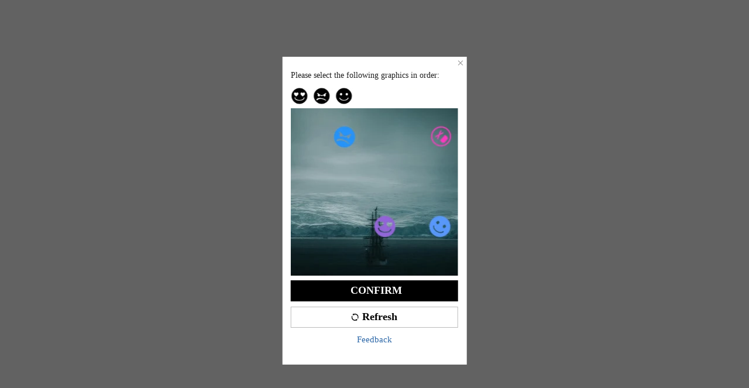

--- FILE ---
content_type: text/css
request_url: https://sheinm.ltwebstatic.com/pwa_dist/iconfont_css/m_shein_iconfont.css
body_size: 4794
content:
@font-face{font-family:iconfont;src:url(/pwa_dist/font/aliicon/font_1971931_9i1rfvsk3kt.woff2) format('woff2'),url(/pwa_dist/font/aliicon/font_1971931_9i1rfvsk3kt.woff) format('woff'),url(/pwa_dist/font/aliicon/font_1971931_9i1rfvsk3kt.ttf) format('truetype')}.iconfont{font-family:iconfont!important;font-size:16px;font-style:normal;-webkit-font-smoothing:antialiased;-moz-osx-font-smoothing:grayscale}.icon-save_px:before{content:"\e6d5"}.icon-down_new:before{content:"\e600"}.icon-rectangle:before{content:"\e63c"}.icon-youtube:before{content:"\e63a"}.icon-snapchat:before{content:"\e8b2"}.icon-forward-down20px:before{content:"\e639"}.icon-home_px:before{content:"\e6c1"}.icon-more_strokex:before{content:"\e6c4"}.icon-icon-test1:before{content:"\e604"}.icon-ChangeCurrency-:before{content:"\e700"}.icon-juxingx3:before{content:"\e71c"}.icon-m_forward_competition_40px:before{content:"\e621"}.icon-circle-l:before{content:"\e8b4"}.icon-SHEINX:before{content:"\e6ad"}.icon-shein-back:before{content:"\e6ac"}.icon-bold-star:before{content:"\e6a2"}.icon-bold-arrow-right:before{content:"\e6a6"}.icon-convenience-shop:before{content:"\e69d"}.icon-sui_image_share_failed_big:before{content:"\e696"}.icon-search_small:before{content:"\e688"}.icon-bonusDay1:before{content:"\e691"}.icon-limitedoff-new:before{content:"\e689"}.icon-app-only:before{content:"\e686"}.icon-xiazai:before{content:"\e6e4"}.icon-notices_promo_64px:before{content:"\e67e"}.icon-notices_activity_64px1:before{content:"\e67d"}.icon-photo-icon:before{content:"\e676"}.icon-send-48px:before{content:"\e674"}.icon-robot_pdf:before{content:"\e672"}.icon-robot_order:before{content:"\e673"}.icon-robot_download:before{content:"\e671"}.icon-share-48px:before{content:"\e65b"}.icon-robot_jiantou:before{content:"\e66f"}.icon-application-48px:before{content:"\e669"}.icon-video-stop-48px:before{content:"\e65e"}.icon-video-stop-80px:before{content:"\e664"}.icon-video-play-80px:before{content:"\e666"}.icon-video-play-48px:before{content:"\e65d"}.icon-products-48px:before{content:"\e657"}.icon-like-48px:before{content:"\e656"}.icon-fullscreen-out-48px:before{content:"\e654"}.icon-fullscreen-48px:before{content:"\e650"}.icon-eye-36px:before{content:"\e64e"}.icon-coffee64px-:before{content:"\e64d"}.icon-close-48px:before{content:"\e64b"}.icon-close-24px:before{content:"\e647"}.icon-shopbag_36px:before{content:"\e643"}.icon-whatsapp:before{content:"\e640"}.icon-time_36px:before{content:"\e63f"}.icon-clear_16px:before{content:"\e632"}.icon-youxiang:before{content:"\e63e"}.icon-shouji:before{content:"\e63d"}.icon-message_news_96px:before{content:"\e635"}.icon-notices_orders_96px:before{content:"\e634"}.icon-nav_notice_48px:before{content:"\e633"}.icon-order:before{content:"\e62e"}.icon-client:before{content:"\e61a"}.icon-brand-ambassador:before{content:"\e619"}.icon-my-reference:before{content:"\e607"}.icon-ChangeBatch:before{content:"\e602"}.icon-photo-icon-white:before{content:"\e601"}.icon-Exchange_48px:before{content:"\e605"}.icon-circlecollapse-12px:before{content:"\e611"}.icon-empty-history:before{content:"\e682"}.icon-forward-down32px:before{content:"\e61b"}.icon-add-bag:before{content:"\e6a7"}.icon-Rectangle:before{content:"\e738"}.icon-download:before{content:"\e739"}.icon-BulletinBoard:before{content:"\e677"}.icon-couponhelper:before{content:"\e73b"}.icon-weibiaoti-3:before{content:"\e678"}.icon-search-bold:before{content:"\e610"}.icon-facebook:before{content:"\e606"}.icon-close-Popup:before{content:"\e616"}.icon-pinterest:before{content:"\e608"}.icon-play1:before{content:"\e73a"}.icon-VIP-yiwen:before{content:"\e60a"}.icon-tumblr:before{content:"\e60d"}.icon-VIP-fangxiang:before{content:"\e612"}.icon-vk:before{content:"\e62c"}.icon-jingyin:before{content:"\e73c"}.icon-shengyin:before{content:"\e73d"}.icon-search01:before{content:"\e615"}.icon-syte_photo_40px:before{content:"\e73e"}.icon-instagram:before{content:"\e617"}.icon-liebiaoviewmore:before{content:"\e73f"}.icon-photo:before{content:"\e62b"}.icon-yemiandibu-huidaodingbu:before{content:"\e740"}.icon-googleplus:before{content:"\e721"}.icon-pc_16px_hourglass_24:before{content:"\e741"}.icon-line:before{content:"\e71f"}.icon-Searchcopy48px:before{content:"\e742"}.icon-facebook-copy:before{content:"\e60b"}.icon-tumblr-copy:before{content:"\e618"}.icon-pinterest-copy:before{content:"\e625"}.icon-instagram-copy:before{content:"\e624"}.icon-clear1:before{content:"\e641"}.icon-shibai:before{content:"\e6ab"}.icon-soldout-64px:before{content:"\e61c"}.icon-add32px:before{content:"\e61d"}.icon-warn-out:before{content:"\e6b4"}.icon-less32px:before{content:"\e61e"}.icon-limitedoff30px:before{content:"\e61f"}.icon-lightning30px:before{content:"\e620"}.icon-delete36px-3px1:before{content:"\e622"}.icon-warn:before{content:"\e659"}.icon-close:before{content:"\e65a"}.icon-wishlist_add_48px:before{content:"\e626"}.icon-wishlist_board_100px:before{content:"\e627"}.icon-wishlist_lock_32px:before{content:"\e628"}.icon-left:before{content:"\e65f"}.icon-wishlist_more_48px:before{content:"\e629"}.icon-checked:before{content:"\e660"}.icon-check:before{content:"\e661"}.icon-radioed:before{content:"\e662"}.icon-wishlist_board_add_48px:before{content:"\e630"}.icon-radio:before{content:"\e663"}.icon-wishlist_add_24px:before{content:"\e631"}.icon-Facebook:before{content:"\e665"}.icon-delete:before{content:"\e667"}.icon-kefu:before{content:"\e668"}.icon-addsave:before{content:"\e66a"}.icon-pass:before{content:"\e66b"}.icon-see-pass:before{content:"\e66c"}.icon-share:before{content:"\e66d"}.icon-saved:before{content:"\e66e"}.icon-search:before{content:"\e675"}.icon-star:before{content:"\e67c"}.icon-empty-address:before{content:"\e67f"}.icon-icon-test:before{content:"\e684"}.icon-time:before{content:"\e685"}.icon-normal-plus:before{content:"\e68c"}.icon-normal-checked:before{content:"\e68d"}.icon-addr:before{content:"\e68e"}.icon-user:before{content:"\e690"}.icon-minus:before{content:"\e692"}.icon-down:before{content:"\e694"}.icon-xinghover:before{content:"\e698"}.icon-shanchu:before{content:"\e699"}.icon-shang:before{content:"\e69b"}.icon-shanchu1:before{content:"\e69c"}.icon-save:before{content:"\e681"}.icon-edit:before{content:"\e687"}.icon-success:before{content:"\e697"}.icon-pro:before{content:"\e6a8"}.icon-failed:before{content:"\e69e"}.icon-fail:before{content:"\e6a0"}.icon-top1:before{content:"\e6a1"}.icon-sheinlogo:before{content:"\e6a3"}.icon-slogo:before{content:"\e6da"}.icon-countryx:before{content:"\e6a4"}.icon-add-screen:before{content:"\e6a5"}.icon-verifty-suc:before{content:"\e6a9"}.icon-delete-reg:before{content:"\e6aa"}.icon-phonex:before{content:"\e6b0"}.icon-addressx:before{content:"\e6b1"}.icon-name:before{content:"\e6b2"}.icon-unlike:before{content:"\e6d8"}.icon-like1:before{content:"\e6d9"}.icon-flashsale_nothing:before{content:"\e6cf"}.icon-iconx:before{content:"\e6bb"}.icon-chat:before{content:"\e6b6"}.icon-call_pxx:before{content:"\e6bd"}.icon-tickets_pxx:before{content:"\e6be"}.icon-FAQt_pxx:before{content:"\e6bf"}.icon-live_chat_pxx:before{content:"\e6c0"}.icon-Rectanglex:before{content:"\e6c2"}.icon-px_deletex:before{content:"\e6c6"}.icon-call_pxx1:before{content:"\e6c8"}.icon-gift-new:before{content:"\e6b7"}.icon-tags-new:before{content:"\e6b8"}.icon-flashsale-new:before{content:"\e6cc"}.icon-apponly-new:before{content:"\e6cd"}.icon-resou_pxxiankuan:before{content:"\e6d6"}.icon-calendar_:before{content:"\e6e0"}.icon-message_:before{content:"\e6dc"}.icon-Product_list_downx:before{content:"\e6e1"}.icon-list-fifter:before{content:"\e6e2"}.icon-star_20_4:before{content:"\e6e9"}.icon-star_20_0:before{content:"\e6ea"}.icon-star_20_1:before{content:"\e6eb"}.icon-star_20_3:before{content:"\e6ec"}.icon-star_20_2:before{content:"\e6ed"}.icon-star_15_0:before{content:"\e6ee"}.icon-star_15_4:before{content:"\e6ef"}.icon-star_15_1:before{content:"\e6f0"}.icon-star_15_3:before{content:"\e6f1"}.icon-star_15_2:before{content:"\e6f2"}.icon-shein-logo:before{content:"\e6f3"}.icon-category-:before{content:"\e6fd"}.icon-address1:before{content:"\e706"}.icon-price_px_-:before{content:"\e70a"}.icon-price_px_:before{content:"\e70b"}.icon-vk1:before{content:"\e62f"}.icon-juxingx:before{content:"\e70d"}.icon-question:before{content:"\e637"}.icon-center:before{content:"\e638"}.icon-img:before{content:"\e63b"}.icon-tuijian-:before{content:"\e713"}.icon-flashsalepx:before{content:"\e603"}.icon-flash-sale:before{content:"\e609"}.icon-zhuyi-:before{content:"\e714"}.icon-dislike-:before{content:"\e717"}.icon-Rectangle-pathx1:before{content:"\e719"}.icon-icon-test2:before{content:"\e642"}.icon-icon-test3:before{content:"\e644"}.icon-icon-test4:before{content:"\e645"}.icon-confirm_error:before{content:"\e646"}.icon-address2:before{content:"\e648"}.icon-Rectanglex6:before{content:"\e71e"}.icon-ME-QRCODE_48:before{content:"\e720"}.icon-yiwancheng_-:before{content:"\e723"}.icon-fuzhi_-:before{content:"\e724"}.icon-yizhuanyun_-:before{content:"\e725"}.icon-yifahuo_-:before{content:"\e726"}.icon-tongzhi_-:before{content:"\e727"}.icon-yixiadan_-:before{content:"\e728"}.icon-daiqujian_-:before{content:"\e729"}.icon-yunshuzhong-:before{content:"\e72a"}.icon-sverycenter-:before{content:"\e72d"}.icon-_px:before{content:"\e730"}.icon-fiftermore_:before{content:"\e731"}.icon-sunbmittickets_pxx:before{content:"\e733"}.icon-success-copy:before{content:"\e8b3"}.icon-SOLDOUT:before{content:"\e735"}.icon-circle-r:before{content:"\e737"}@font-face{font-family:suiiconfont;src:url(/pwa_dist/font/aliicon/shein_source/iconfont.woff2?t=1693461588463) format('woff2'),url(/pwa_dist/font/aliicon/shein_source/iconfont.woff?t=1693461588463) format('woff'),url(/pwa_dist/font/aliicon/shein_source/iconfont.ttf?t=1693461588463) format('truetype')}.suiiconfont{font-family:suiiconfont!important;font-size:16px;font-style:normal;-webkit-font-smoothing:antialiased;-moz-osx-font-smoothing:grayscale}.sui_icon_add_24px:before{content:"\e682"}.sui_icon_delete_24px:before{content:"\e681"}.sui_icon_more_right_white_12px:before{content:"\e67e"}.sui_icon_more_circle_left_16px_2:before{content:"\e67f"}.sui_icon_more_circle_right_16px_2:before{content:"\e680"}.sui_icon_save_12px:before{content:"\e67d"}.sui_icon_select_selected_20px:before{content:"\e679"}.sui_icon_copy_12px_2:before{content:"\e67a"}.sui_icon_proceed_20px:before{content:"\e67b"}.sui_icon_select_single_20px:before{content:"\e67c"}.sui_icon_coupon_discount_20px:before{content:"\e678"}.sui_icon_viewmore_left_40px1:before{content:"\e677"}.sui_icon_add_12px:before{content:"\e676"}.sui_icon_viewed_18px:before{content:"\e674"}.sui_icon_time_24px:before{content:"\e675"}.sui_icon_news_24px:before{content:"\e671"}.sui_icon_mute_24px:before{content:"\e670"}.sui_icon_video_timeout_48px:before{content:"\e672"}.sui_icon_video_timeout_28px:before{content:"\e66f"}.sui_icon_flashsale_12px:before{content:"\e643"}.sui_icon_hot_12px:before{content:"\e655"}.sui_icon_decrease_12px:before{content:"\e664"}.sui_icon_viewmore_left_40px:before{content:"\e622"}.sui_icon_viewmore_right_40px1:before{content:"\e623"}.sui_icon_info_14px_2:before{content:"\e621"}.sui_icon_addtocart_40px:before{content:"\e70d"}.sui_icon_doubt_14px_1:before{content:"\e70b"}.sui_icon_caution_18px:before{content:"\e8a4"}.sui_icon_random_discount_16px:before{content:"\e8a3"}.sui_icon_lowprice_12px:before{content:"\e8a2"}.sui_icon_more_circle_up_12px_2:before{content:"\e620"}.sui_icon_me_following_24px:before{content:"\e89f"}.sui_icon_news_16px:before{content:"\e89b"}.sui_icon_news_32px:before{content:"\e89c"}.sui_icon_shop_16px_2:before{content:"\e89a"}.sui_icon_tab_brand_shop_selected_30px:before{content:"\e890"}.sui_icon_tab_brand_shop_30px:before{content:"\e891"}.sui_icon_tab_shop_ltems_selected_30px1:before{content:"\e892"}.sui_icon_tab_shop_ltems_30px1:before{content:"\e893"}.sui_icon_nav_cart_22px:before{content:"\e88f"}.sui_icon_nav_hot_14px:before{content:"\e7be"}.sui_icon_hot_fill_15px:before{content:"\e61f"}.sui_icon_camera_16px_2:before{content:"\e61e"}.sui_icon_video_16px_2:before{content:"\e61c"}.sui_icon_photos_16px_2:before{content:"\e61d"}.sui_icon_best_deal_12px:before{content:"\e61a"}.sui_icon_best_deal_16px:before{content:"\e61b"}.sui_icon_tab_shop_ltems_selected_30px:before{content:"\e88c"}.sui_icon_tab_shop_ltems_30px:before{content:"\e88d"}.sui_icon_close_12px_2:before{content:"\e88b"}.sui_icon_selected_24px:before{content:"\e889"}.sui_icon-reported_20px:before{content:"\e883"}.sui_icon_phone_20px1:before{content:"\e884"}.sui_icon_Logistics_provider_20px:before{content:"\e885"}.sui_icon_success_24px1:before{content:"\e877"}.sui_icon_tobepickedup_circle_24px1:before{content:"\e878"}.sui_icon_shipping_circle_24px1:before{content:"\e879"}.sui_icon_airtransport_circle_24px1:before{content:"\e87a"}.sui_icon_processing_circle_24px1:before{content:"\e87b"}.sui_icon_orders_circle_24px1:before{content:"\e87c"}.sui_img_soldout:before{content:"\e875"}.sui_icon_activity_12px:before{content:"\e871"}.sui_icon_environmental_16px:before{content:"\e870"}.sui_icon_more_up_12px:before{content:"\e86e"}.sui_icon_more_down_12px:before{content:"\e86f"}.sui_icon_vk_32px:before{content:"\e86a"}.sui_icon_apple_32px:before{content:"\e86b"}.sui_icon_facebook_32px:before{content:"\e86c"}.sui_icon_like_12px:before{content:"\e618"}.sui_icon_edit_accounts_20px:before{content:"\e868"}.sui_icon_suggestion_review_24px:before{content:"\e619"}.sui_icon_tab_cart_30px:before{content:"\e863"}.sui_icon_tab_cart_selected_30px:before{content:"\e864"}.sui_icon_nav_cart_24px:before{content:"\e865"}.sui_icon_addtocart_20px:before{content:"\e866"}.sui_icon_cleanall_16px1:before{content:"\e617"}.sui_icon_upload_32px:before{content:"\e616"}.sui_icon_like_not_completed_16px:before{content:"\e614"}.sui_icon_like_not_16px_2:before{content:"\e615"}.sui_icon_download_24px:before{content:"\e85b"}.sui_icon_coupon_16px:before{content:"\e858"}.sui_icon_location_fill_16px:before{content:"\e851"}.sui_icon_location_16px:before{content:"\e852"}.sui_icon_shipping_16px:before{content:"\e84f"}.sui_icon_coupon_discount_16px:before{content:"\e850"}.sui_icon_addtobag_ab_20px:before{content:"\e84e"}.sui_icon_doubt_12px_2:before{content:"\e84d"}.sui_icon_close_24px:before{content:"\e84a"}.sui_icon_free_shipping_12px:before{content:"\e849"}.sui_img_fail_face_34px:before{content:"\e835"}.sui_icon_guarantee_40px:before{content:"\e839"}.sui_icon_success_40px:before{content:"\e83a"}.sui_icon_fail_40px:before{content:"\e83b"}.sui_icon_success_34px:before{content:"\e83c"}.sui_icon_time_34px:before{content:"\e83d"}.sui_icon_time_75px:before{content:"\e613"}.sui_icon_viewmore_14px_2:before{content:"\e833"}.sui_icon_Payment_Security_16px:before{content:"\e82d"}.sui_icon_Privacy_16px:before{content:"\e82e"}.sui_icon_Customer_16px:before{content:"\e82f"}.sui_icon_bestdeal_12px:before{content:"\e82c"}.sui_icon_submit_info_75px:before{content:"\e827"}.sui_icon_combined_14px_2:before{content:"\e612"}.sui_icon_Upload_pdf_18px:before{content:"\e818"}.sui_icon_add_18px:before{content:"\e819"}.sui_icon_Upload_file_18px:before{content:"\e81a"}.sui_icon_gift_18px1:before{content:"\e815"}.sui_icon_report_18px:before{content:"\e816"}.sui_icon_findsimilar_18px1:before{content:"\e817"}.sui_icon_like_completed_24px:before{content:"\e6d8"}.sui_icon_document_16px_2:before{content:"\e7b7"}.sui_icon_club_logo_fill_15px:before{content:"\e611"}.sui_icon_club_logo_fill_18px:before{content:"\e607"}.sui_icon_club_logo_fill_16px:before{content:"\e60b"}.sui_icon_club_logo_18px:before{content:"\e60c"}.sui_icon_club_logo_14px:before{content:"\e60d"}.sui_icon_club_logo_15px:before{content:"\e60e"}.sui_icon_club_logo_fill_14px:before{content:"\e60f"}.sui_icon_club_logo_16px:before{content:"\e610"}.sui_icon_extrapoints_club_fill_20px:before{content:"\e807"}.sui_icon_shipping_club_fill_20px:before{content:"\e808"}.sui_icon_specialprice_club_fill_20px:before{content:"\e809"}.sui_icon_extrapoints_club_fill_24px:before{content:"\e80a"}.sui_icon_shipping_club_fill_24px:before{content:"\e80b"}.sui_icon_specialprice_club_fill_24px:before{content:"\e80c"}.sui_icon_nav_close_stroke_24px:before{content:"\e805"}.sui_icon_like_16px_2:before{content:"\e800"}.sui_icon_like_completed_16px:before{content:"\e7ff"}.sui_icon_change_16px:before{content:"\e7fb"}.sui_icon_support_24px:before{content:"\e7f4"}.sui_icon_success_24px:before{content:"\e7f3"}.sui_icon_airtransport_circle_24px:before{content:"\e688"}.sui_icon_processing_circle_24px:before{content:"\e6cc"}.sui_icon_orders_circle_24px:before{content:"\e6ce"}.sui_icon_shipping_circle_24px:before{content:"\e6e3"}.sui_icon_tobepickedup_circle_24px:before{content:"\e700"}.sui_icon_photos_28px:before{content:"\e603"}.sui_icon_checkin_integral_32px:before{content:"\e7ee"}.sui_icon_caution_16px:before{content:"\e6f2"}.sui_icon_checkin_fail_32px:before{content:"\e7e4"}.sui_icon_checkin_done_32px:before{content:"\e7e5"}.sui_icon_like_not_24px:before{content:"\e608"}.sui_icon_like_24px:before{content:"\e609"}.sui_icon_viewmore_right_40px:before{content:"\e7e0"}.sui_icon_save_20px:before{content:"\e7de"}.sui_icon_save_completed_20px:before{content:"\e7df"}.sui_icon_play_20px:before{content:"\e7dd"}.sui_icon_whatsapp_16px:before{content:"\e7db"}.sui_icon_filter_24px:before{content:"\e711"}.sui_icon_info_12px_2:before{content:"\e604"}.sui_icon_upload_36px_1:before{content:"\e606"}.sui_icon_doubt_15px_2:before{content:"\e60a"}.sui_icon_close_18px:before{content:"\e605"}.sui_icon_notice_16px:before{content:"\e6c1"}.sui_icon_reminder2_16px_2:before{content:"\e7cc"}.sui_icon_close_16px_2:before{content:"\e7cd"}.sui_icon_reminder2_12px_2:before{content:"\e7ce"}.sui_icon_close_emphasis_12px_2:before{content:"\e7cf"}.sui_icon_orders_12px:before{content:"\e601"}.sui_icon_share_12px:before{content:"\e602"}.sui_icon_me_csr_24px:before{content:"\e7c8"}.sui_icon_select_24px:before{content:"\e7c6"}.sui_icon_select_selected_24px:before{content:"\e7c7"}.sui_icon_select_selected_16px:before{content:"\e7c0"}.sui_icon_select_16px:before{content:"\e7bf"}.sui_icon_orderhistory_24px:before{content:"\e7bd"}.sui_icon_specialprice_20px:before{content:"\e7bc"}.sui_icon_orders_28px:before{content:"\e7ba"}.sui_icon_me_exchange_24px:before{content:"\e7b9"}.sui_icon_fail_face_75px:before{content:"\e7b3"}.sui_icon_coupon_48px:before{content:"\e7aa"}.sui_icon_new_48px:before{content:"\e7ab"}.sui_icon_activity_48px:before{content:"\e7ac"}.sui_icon_points_48px:before{content:"\e7ad"}.sui_icon_location_12px_2:before{content:"\e7a7"}.sui_icon_success_18px:before{content:"\e7a4"}.sui_icon_reported_18px:before{content:"\e7a5"}.sui_icon_view_single_18px:before{content:"\e7a0"}.sui_icon_view_double_18px:before{content:"\e7a1"}.sui_icon_orders_find_24px:before{content:"\e798"}.sui_icon_switch_24px:before{content:"\e795"}.sui_icon_notice_bind_24px:before{content:"\e796"}.sui_icon_star_2_20px:before{content:"\e794"}.sui_icon_star_5_20px:before{content:"\e78f"}.sui_icon_star_4_20px:before{content:"\e790"}.sui_icon_star_3_20px:before{content:"\e791"}.sui_icon_star_1_20px:before{content:"\e793"}.sui_icon_shipping_12px:before{content:"\e78c"}.sui_icon_lightbulb2_24px:before{content:"\e78b"}.sui_icon_gift_18px:before{content:"\e787"}.sui_icon_store_15px:before{content:"\e788"}.sui_icon_activity_18px:before{content:"\e786"}.sui_icon_srs_14px:before{content:"\e77d"}.sui_icon_doubt_16px_1:before{content:"\e77e"}.sui_icon_more_down_12px_2:before{content:"\e780"}.sui_icon_more_up_12px_2:before{content:"\e88e"}.sui_icon_coupon_discount_18px:before{content:"\e77b"}.sui_icon_image_12px:before{content:"\e77c"}.sui_icon_more_left_16px:before{content:"\e778"}.sui_icon_more_left_12px:before{content:"\e779"}.sui_icon_more_left_12px_2:before{content:"\e777"}.sui_icon_change_24px:before{content:"\e70c"}.sui_icon_more_right_16px_2:before{content:"\e70a"}.sui_icon_more_left_16px_2:before{content:"\e776"}.sui_icon_cleanall_16px:before{content:"\e775"}.sui_icon_share_20px:before{content:"\e707"}.sui_icon_more_20px_2:before{content:"\e774"}.sui_icon_save_completed_32px:before{content:"\e772"}.sui_icon_save_32px:before{content:"\e773"}.sui_icon_flashsale_15px:before{content:"\e770"}.sui_icon_support_32px:before{content:"\e76d"}.sui_icon_more_s_triangle_down_12px:before{content:"\e704"}.sui_icon_eyeclosed_20px:before{content:"\e705"}.sui_icon_eyeopen_20px:before{content:"\e706"}.sui_icon_phone_fill_15px:before{content:"\e703"}.sui_icon_add_circle_24px:before{content:"\e702"}.sui_icon_caution_12px_2:before{content:"\e701"}.sui_icon_more_right_12px:before{content:"\e741"}.sui_icon_min_16px:before{content:"\e768"}.sui_icon_add_16px:before{content:"\e769"}.sui_icon_tab_shop_selected_30px:before{content:"\e75d"}.sui_icon_tab_category_selected_30px:before{content:"\e75f"}.sui_icon_tab_bag_selected_30px:before{content:"\e760"}.sui_icon_tab_new_selected_30px:before{content:"\e761"}.sui_icon_tab_me_selected_30px:before{content:"\e6ff"}.sui_icon_delete_18px:before{content:"\e6fb"}.sui_icon_fail_45px:before{content:"\e6fc"}.sui_icon_selected_16px:before{content:"\e6fd"}.sui_icon_address_18px:before{content:"\e6fe"}.sui_icon_coupon_discount_16px_2:before{content:"\e6fa"}.sui_icon_edit_20px:before{content:"\e6f9"}.sui_icon_notice_20px:before{content:"\e6f8"}.sui_icon_save_movetowishlist_18px:before{content:"\e6ef"}.sui_icon_phone_20px:before{content:"\e759"}.sui_icon_more_right_16px:before{content:"\e756"}.sui_icon_more_right_12px_2:before{content:"\e752"}.sui_icon_search_16px:before{content:"\e699"}.sui_icon_securelogistics_18px_2:before{content:"\e736"}.sui_icon_me_friednshipcoupon_24px:before{content:"\e735"}.sui_icon_protectionofprivacy_18px_2:before{content:"\e730"}.sui_icon_trustworthypayment_18px_2:before{content:"\e731"}.sui_icon_sharecoupon_40px:before{content:"\e729"}.sui_icon_fail_75px:before{content:"\e72a"}.sui_icon_success_75px:before{content:"\e72b"}.sui_icon_reminder_16px_2:before{content:"\e71d"}.sui_icon_shoppingbag_16px_2:before{content:"\e71e"}.sui_icon_add_circle_18px:before{content:"\e71b"}.sui_icon_hourglass_12px_2:before{content:"\e717"}.sui_icon_like_completed_28px:before{content:"\e70e"}.sui_icon_like_not_completed_28px:before{content:"\e70f"}.sui_icon_like_not_28px:before{content:"\e713"}.sui_icon_like_28px:before{content:"\e714"}.sui_icon_filter_16px:before{content:"\e6f7"}.sui_icon_filter_application_12px:before{content:"\e6f6"}.sui_icon_notice_24px:before{content:"\e6f1"}.sui_icon_me_brandambassador_24px:before{content:"\e6f3"}.sui_icon_me_bonusday_24px:before{content:"\e6f4"}.sui_icon_download_20px:before{content:"\e600"}.sui_icon_more_20px:before{content:"\e6dd"}.sui_icon_findsimilar_18px:before{content:"\e6ab"}.sui_icon_chat_24px:before{content:"\e673"}.sui_icon_doubt_16px_2:before{content:"\e686"}.sui_icon_more_down_16px:before{content:"\e6a3"}.sui_icon_me_fill_15px:before{content:"\e6a4"}.sui_icon_more_up_16px:before{content:"\e6ac"}.sui_icon_more_down2_12px:before{content:"\e6ad"}.sui_icon_more_up2_16px:before{content:"\e6b6"}.sui_icon_location_fill_15px:before{content:"\e6b8"}.sui_icon_close_16px_21:before{content:"\e6b9"}.sui_icon_more_down2_16px:before{content:"\e6ba"}.sui_icon_nav_record_freetrial_24px:before{content:"\e6c6"}.sui_icon_phone_24px:before{content:"\e6c9"}.sui_icon_star_3_12px_2:before{content:"\e6d4"}.sui_icon_send_24px:before{content:"\e6d5"}.sui_icon_star_2_15px_2:before{content:"\e6dc"}.sui_icon_star_1_12px_2:before{content:"\e6e0"}.sui_icon_star_3_15px_2:before{content:"\e6e1"}.sui_icon_star_1_15px_2:before{content:"\e6e4"}.sui_icon_star_4_12px_2:before{content:"\e6e6"}.sui_icon_star_2_12px_2:before{content:"\e6e8"}.sui_icon_star_5_12px_2:before{content:"\e6ec"}.sui_icon_star_4_15px_2:before{content:"\e6f0"}.sui_icon_star_5_15px_2:before{content:"\e6f5"}.sui_icon_nav_delete_24px:before{content:"\e708"}.sui_icon_nav_close_24px:before{content:"\e709"}.sui_icon_nav_doubt_24px:before{content:"\e710"}.sui_icon_more_left2_16px:before{content:"\e712"}.sui_icon_more_right2_16px:before{content:"\e6d3"}.sui_icon_lightbulb_24px:before{content:"\e66e"}.sui_icon_fail_surface_75px:before{content:"\e66a"}.sui_icon_time_surface_75px:before{content:"\e66b"}.sui_icon_success_surface_75px:before{content:"\e66c"}.sui_icon_camera_surface_27px:before{content:"\e66d"}.sui_icon_hourglass_24px:before{content:"\e669"}.sui_icon_time_15px_2:before{content:"\e666"}.sui_icon_location_15px:before{content:"\e667"}.sui_icon_phone_15px_2:before{content:"\e668"}.sui_icon_finish_36px:before{content:"\e65e"}.sui_icon_me_setting_24px:before{content:"\e65b"}.sui_icon_push_notice_15px:before{content:"\e651"}.sui_icon_home_18px:before{content:"\e63b"}.sui_icon_me_wallet_24px:before{content:"\e641"}.sui_icon_addtobag_20px:before{content:"\e63a"}.sui_icon_like_completed_20px:before{content:"\e63c"}.sui_icon_me_freetrial_24px:before{content:"\e63d"}.sui_icon_coupon_orange_24px:before{content:"\e63e"}.sui_icon_me_processing_24px:before{content:"\e63f"}.sui_icon_me_support_24px:before{content:"\e640"}.sui_icon_me_review_24px:before{content:"\e642"}.sui_icon_shipping_24px:before{content:"\e644"}.sui_icon_select_selected_organge_24px:before{content:"\e645"}.sui_icon_save_18px:before{content:"\e646"}.sui_icon_time_15px:before{content:"\e647"}.sui_icon_phone_15px:before{content:"\e648"}.sui_icon_me_survey_24px:before{content:"\e649"}.sui_icon_share_24px:before{content:"\e64a"}.sui_icon_activity_24px:before{content:"\e64b"}.sui_icon_me_coupon_24px:before{content:"\e64c"}.sui_icon_save_movetowishlist_20px:before{content:"\e64d"}.sui_icon_me_gift_24px:before{content:"\e64e"}.sui_icon_save_completed_34px:before{content:"\e64f"}.sui_icon_comment_24px:before{content:"\e650"}.sui_icon_support_18px:before{content:"\e652"}.sui_icon_me_returns_24px:before{content:"\e653"}.sui_icon_flashsale_yellow:before{content:"\e654"}.sui_icon_activity_orange_18px:before{content:"\e656"}.sui_icon_shipping_green_18px:before{content:"\e657"}.sui_icon_me_unpaid_24px:before{content:"\e658"}.sui_icon_COD_green_18px:before{content:"\e659"}.sui_icon_me_reference_24px:before{content:"\e65a"}.sui_icon_like_20px:before{content:"\e65c"}.sui_icon_guarantee_18px:before{content:"\e65d"}.sui_icon_me_shareearn_24px:before{content:"\e65f"}.sui_icon_return_green_18px:before{content:"\e660"}.sui_icon_me_points_24px:before{content:"\e661"}.sui_icon_me_shipped_24px:before{content:"\e662"}.sui_icon_save_34px:before{content:"\e663"}.sui_icon_nav_back_24px_mir:before{content:"\e665"}.sui_icon_nav_save_24px:before{content:"\e624"}.sui_icon_nav_shoppingbag_24px:before{content:"\e625"}.sui_icon_nav_select_24px:before{content:"\e626"}.sui_icon_tab_bag_black_30px:before{content:"\e627"}.sui_icon_tab_me_30px:before{content:"\e628"}.sui_icon_tab_shop_black_30px:before{content:"\e629"}.sui_icon_nav_search_24px:before{content:"\e62a"}.sui_icon_tab_new_30px:before{content:"\e62b"}.sui_icon_tab_category_black_30px:before{content:"\e62c"}.sui_icon_nav_shop_24px:before{content:"\e62d"}.sui_icon_tab_bag_30px:before{content:"\e62e"}.sui_icon_tab_new_black_30px:before{content:"\e62f"}.sui_icon_nav_notice_24px:before{content:"\e630"}.sui_icon_nav_back_24px:before{content:"\e631"}.sui_icon_tab_shop_30px:before{content:"\e632"}.sui_icon_nav_setting_24px:before{content:"\e633"}.sui_icon_nav_search_18px:before{content:"\e634"}.sui_icon_nav_list_24px:before{content:"\e635"}.sui_icon_nav_support_24px:before{content:"\e636"}.sui_icon_nav_me_24px:before{content:"\e637"}.sui_icon_tab_me_black_30px:before{content:"\e638"}.sui_icon_tab_category_30px:before{content:"\e639"}

--- FILE ---
content_type: application/javascript
request_url: https://sheinm.ltwebstatic.com/pwa_dist/assets/19483.10b899aa22a899d15b3f.js
body_size: 9068
content:
(self.webpackChunkSHEIN_M_PWA=self.webpackChunkSHEIN_M_PWA||[]).push([[1059,19483,64606,69788],{27289:(e,a,r)=>{var t=r(933733),o=Math.max;e.exports=function(e,a,r){return a=o(void 0===a?e.length-1:a,0),function(){for(var s=arguments,i=-1,n=o(s.length-a,0),l=Array(n);++i<n;)l[i]=s[a+i];i=-1;for(var p=Array(a+1);++i<a;)p[i]=s[i];return p[a]=r(l),t(e,this,p)}}},264393:(e,a,r)=>{var t=r(459986),o=r(546062);e.exports=function(e){return o(e)&&t(e)}},361043:(e,a,r)=>{"use strict";r.d(a,{A:()=>y});var t=r(38796),o=r.n(t);const s={"/api/cart/delete":{all:!0},"/cart/saveforlater":{all:!0},"/api/user/wishlist/create":{all:!0},"/api/checkout/paymentList/get":{all:!1,excludes:["card_no","card_pin"]},"/api/checkout/shippingList/get":{all:!1,excludes:["card_no","card_pin"]},"/checkout/cacu_total":{all:!0},"/api/checkout/updateOrder/update":{all:!1,includes:["editType"]},"/api/checkout/switchPayment/update":{all:!0},"/ltspc/pay/unPay/unifiedPay":{all:!1,includes:["billno","paymentCode","routeId"]},"/ltspc/pay/binCheck":{all:!0},"/ltspc/pay/preRouting":{all:!0},"ltspc/pay/unPay/complete":{all:!0}},i=[{path:/^\/user\/orders\/detail\/\w+/,all:!0}],n=[];let l="";const p=[],d=[/^\/(api\/)?(cart|user|checkout|getCouponListForOrderStore|getCouponListForOrder|pay|ltspc)/],c=["language","theme","langText"],u=[0,1e3,-1,200],{NODE_SERVER_ENV:m,langPath:_,REPORT_URL:g}="undefined"!=typeof gbCommonInfo?gbCommonInfo:{};class f{constructor(){this.init()}init(){}isFilterRoute(e){const a=e&&e.url&&e.url.split("?")[0];return p.includes(a)}isIncluseRoutes(e){const a=e;return d.some(e=>e.test(a))}isReportCode(e={},a){const r=e&&Object.prototype.hasOwnProperty.call(e,"code")?e.code:"undefined";return"undefined"===r?a&&200!=a.status:!u.includes(parseInt(r,10))}isFilterEnvs(){return n.includes(m)}isFilterArea(e){return c.includes(e)}transformResponse(e){let a={};try{if(e.responseType&&"json"==e.responseType)a=e.response||e.responseJson;else if(e.responseText)try{a=JSON.parse(e.responseText)}catch(e){a={}}}catch(a){console.log(e),console.log(a)}return a}parseString(e){try{return JSON.stringify(e)}catch(e){return""}}formatReportParams(e,a={},r,t={}){return"object"==typeof a&&Object.keys(a).forEach(r=>{this.isFilterArea(r)||("object"==typeof a[r]?e[r]=this.parseString(a[r]):e[r]=a[r])}),e=this.addRequstParams(e,r,t)}parseRequestParams(e,a=""){if("[object Object]"==Object.prototype.toString.call(e))return e;let r=Object.create(null);if("[object String]"==Object.prototype.toString.call(e)){if(a.includes("application/json")){try{r=JSON.parse(e)}catch(e){}return r}if(!(e=o()(e).call(e).replace(/^(\?|#|&)/,"")))return r;e.split("&").forEach(function(e){const a=e.replace(/\+/g," ").split("=");let t=a.shift(),o=a.length>0?a.join("="):void 0;if(t=decodeURIComponent(t),t.endsWith("[]")&&(t=t.slice(0,-2)),void 0===o)o=null;else try{o=decodeURIComponent(o)}catch(e){}void 0===r[t]?r[t]=o:Array.isArray(r[t])?r[t].push(o):r[t]=[r[t],o]})}return r}getRequestData(e,a){return"GET"==a.type?e.apiSearch||"":a.data||null}getNeedParsePath(e){const{apiPath:a}=e;let r={};if(s[a])return r=s[a],{isNeed:!0,pathConfig:r};const t=i.find(e=>{const{path:r}=e;return!!new RegExp(r).test(a)});return t?{isNeed:!0,pathConfig:t}:{isNeed:!1,pathConfig:r}}addRequstParams(e,a,r={}){var t,o;const s=this.getRequestData(e,r);if(!s)return e;const{isNeed:i,pathConfig:n}=this.getNeedParsePath(e);if(!i)return e;const l=(null===(t=r.headers)||void 0===t?void 0:t["Content-Type"])||(null===(o=r.headers)||void 0===o?void 0:o["content-type"])||"",p=this.parseRequestParams(s,l),{includes:d=[],excludes:c=[],all:u}=n;let m={};return u?(m=p,e.requestParams=JSON.stringify(m),e):d.length>0?(d.forEach(e=>{void 0!==p[e]&&(m[e]=p[e])}),e.requestParams=JSON.stringify(m),e):c.length>0?(Object.keys(p).forEach(e=>{c.includes(e)||(m[e]=p[e])}),e.requestParams=JSON.stringify(m),e):(e.requestParams=JSON.stringify(m),e)}formatApiPath(e){const a=e.indexOf("/ltspc");return a>=0?e.slice(a):e.replace(_,"")}getPublicParams(e,a){const r={};let[t="",o=""]=a.url&&a.url.split("?")||[];const s=document.createElement("a");return s.href=t,t=s.pathname,r.apiPath=this.formatApiPath(t),this.customParam({obj:r,opts:a}),r.apiSearch=o,r.userAgent=navigator&&navigator.userAgent||"",r.page_name=window.getSaPageInfo&&window.getSaPageInfo.page_name||window.SaPageInfo&&window.SaPageInfo.page_name||"",r.status_code=e.status,r.cookieSize=document&&document.cookie&&document.cookie.length,r.hrefSize=location&&location.href&&location.href.length,r}customParam({obj:e,opts:a}){if(e.apiPath.indexOf("/unifiedPay")>-1){let r=a.data.split("&");r=r.filter(e=>e.indexOf("paymentCode")>-1),r=r[0]&&r[0].split("=")||[];const t=r[1]||"";e.payment_code=t}}sendReport(e,a={},r={}){try{if(this.isFilterEnvs())return;const e=this.transformResponse(a);if(!this.isReportCode(e,a))return;const t=this.getPublicParams(a,r);if(this.isFilterRoute(r))return;if(!this.isIncluseRoutes(t.apiPath))return;if("undefined"==typeof sa)return;this.formatReportParams(t,e,a,r),this.report(t)}catch(e){console.log(e)}}sendReportForScHttp(e){this.sendReport(null,null==e?void 0:e.request,null==e?void 0:e.config)}report(e){try{if("undefined"==typeof sa)return;if(!l){const{SA_REPORT_URL:e}=g;l=`${e}/orgSsaUnusual`}window.sa("error",l,e)}catch(e){console.log(e)}}}let h={};try{h=new f}catch(e){}const y=h},546062:e=>{e.exports=function(e){return null!=e&&"object"==typeof e}},579258:(e,a,r)=>{"use strict";r.d(a,{Q:()=>s});var t=r(725599),o=r(893029);const s=({mergeObj:e,url:a,options:r})=>{if(!e||"string"!=typeof a||e&&!Object.keys(e).length)return a;const s=a.split("?"),i=null==s?void 0:s[0],n=null==s?void 0:s[1],l=Object.assign({},(0,t.J)(n),e);return`${i}?${(0,o.r)({queryObj:l,options:r})}`}},603065:(e,a,r)=>{"use strict";r.r(a),r.d(a,{default:()=>l});var t=r(192656),o=r(620849),s=r(582877);const i=(e,a={},r=null)=>{var t;if(!e)return{};const{componentType:o,poskey:i,saAbt:n,tabList:l,srcModule:p,srcIdentifier:d,buyTogetherSourceGoodsId:c,newPhoto:u,rankingRcmdTrigger:m}=(0,s.getAttrFromContainer)(e),{historicalPrice:_,followPrice:g,estimatedPriceInfo:f,isABPrice:h,isRefresh:y,triggerRefreshGoodsId:b,realtimePosition:v,realtimeFromCateId:k,realtimeFromGoodsId:A,recommendRefresh:I,isPlayingVideo:P,hasVideo:T,visitorLabel:L,labelCarousels:x,followLabel:w,index:D,spu:S,sku:R,goodsId:C,price:O,originPrice:j,operId:E,recMark:q,extraMark:G,otherExtMark:F,reducePrice:M,soldOutSign:N,soldoutMark:U,promotionInfo:$,exclusivePrice:B,seriesOrBrand:V,sellingPointLabel:W,cccTspBadges:z,saleAttr:J,mallCode:H,quickShip:K,bestDeal:Y,promoLabel:Q,userBehaviorLabel:X,userPreferencesLabel:Z,userCommentKeywordsLabel:ee,beltLabel:ae,rankingList:re,findSimilarMode:te,locateLabels:oe,showLabelHot:se,labelLooping:ie,serviceLabel:ne,titleLabel:le,horseRaceLabel:pe,rrpPrice:de,discountCountDown:ce,unitPrice:ue,billionSubsidies:me,newUserVoucher:_e,extraTag:ge,salesLabel:fe,showSellerLimitedLabel:he,hypernymGoods:ye,extMarks:be,showNewuseronlyPriceLabel:ve,trendWordId:ke,trendProductSelectId:Ae,trendShopCode:Ie,qualityWordId:Pe,qualityWordName:Te,addCartType:Le,recommendInfo:xe,lookType:we="",lookName:De="",realLeftStock:Se="",maskLayer:Re="",behaviorInfo:Ce="",detailYmalclickrecPosition:Oe,detailYmalclickrecGoodsId:je,aiCroppedImg:Ee,searchGoodsPopup:qe,newTitleId:Ge,flashPrice:Fe,isClickymalRefresh:Me,bffFullPriceUiPri:Ne,bffFullPriceUiOtherMarks:Ue,mainGoodsId:$e,trendLabel:Be,photoVideoId:Ve}=Object.assign(e.useNewReportData?(0,s.getReportData)(e):(0,s.getAttrFromTarget)(e),a),We=n||(null===(t=(0,s.getAnalysisAbtInfo)(i))||void 0===t?void 0:t.saAbt)||"",ze=ke&&Ae?ke+"-"+Ae:"",Je={historicalPrice:_,followPrice:g,estimatedPriceInfo:f,isABPrice:h,isRefresh:y,triggerRefreshGoodsId:b,realtimePosition:v,realtimeFromCateId:k,realtimeFromGoodsId:A,recommendRefresh:I,isPlayingVideo:P,hasVideo:T,visitorLabel:L,labelCarousels:x,followLabel:w,goodsId:C,sku:R,spu:S,index:D,operId:E,recMark:q,extraMark:G,otherExtMark:F,price:O,originPrice:j,reducePrice:M,soldOutSign:N,soldoutMark:U,promotionInfo:$,exclusivePrice:B,seriesOrBrand:V,sellingPointLabel:W,cccTspBadges:z,saleAttr:J,mallCode:H,quickShip:K,bestDeal:Y,promoLabel:Q,userBehaviorLabel:X,userPreferencesLabel:Z,userCommentKeywordsLabel:ee,beltLabel:ae,rankingList:re,findSimilarMode:te,locateLabels:oe,showLabelHot:se,labelLooping:ie,serviceLabel:ne,titleLabel:le,horseRaceLabel:pe,rrpPrice:de,discountCountDown:ce,unitPrice:ue,billionSubsidies:me,newUserVoucher:_e,extraTag:ge,showSellerLimitedLabel:he,hypernymGoods:ye,extMarks:be,showNewuseronlyPriceLabel:ve,trendWordId:ke,trendProductSelectId:Ae,trendShopCode:Ie,qualityWordId:Pe,qualityWordName:Te,addCartType:Le,recommendInfo:xe,lookType:we,lookName:De,realLeftStock:Se,maskLayer:Re,behaviorInfo:Ce,detailYmalclickrecPosition:Oe,detailYmalclickrecGoodsId:je,aiCroppedImg:Ee,searchGoodsPopup:qe,newTitleId:Ge,flashPrice:Fe,isClickymalRefresh:Me,bffFullPriceUiPri:Ne,bffFullPriceUiOtherMarks:Ue,newPhoto:u,mainGoodsId:$e,trendLabel:Be,photoVideoId:Ve,rankingRcmdTrigger:m};"page_flash_sale"!==r&&Object.assign(Je,{salesLabel:fe});return{componentType:o,saAbt:We,goodsList:(0,s.getSaGoodsList)(Je),tabList:l,srcModule:p,srcIdentifier:d,trendTag:ze,buyTogetherSourceGoodsId:c}},n=e=>{const a={UPPER_LEFT_LABEL:"lu_corner_mark",UPPER_RIGHT_LABEL:"ru_corner_mark",LOWER_LEFT_LABEL:"ll_corner_mark",LOWER_RIGHT_LABEL:"rl_corner_mark"};let r=null;return e&&Object.keys(e).forEach(t=>{if(e[t].locateLabelId){const o="custom"===e[t].materialValueKey?`custom_${e[t].subscriptType}`:e[t].materialValueKey;null===r?r=`${a[t]}_${o}_${e[t].locateLabelId}`:r+=`|${a[t]}_${o}_${e[t].locateLabelId}`}}),r},l={"1-8-1-1":{sendType:["event","user"],sa:{name:"click_add_bag",param:{sku_id:"",goods_id:"",size:"",result:"",result_reason:"",activity_from:"",traceid:""}},handler({sa:e,report:a},{target:r=null,extraData:l={}}={}){var p,d;const c={name:e.name,param:Object.assign({},e.param)},{interestpoints:u="",result:m={},postData:_={},faultReason:g="",from:f="other",traceid:h="",actOptions:y={},page_name:b="",review_location:v="",button_type:k,hypernymProductSum:A,src_module:I="",src_identifier:P="",src_tab_page_id:T="",ranking_from:L="",coupon_type:x="",series_no:w="",tspABTest:D="",isAttrFold:S,pop_param:R,interception_type:C,carriertype:O,carriertypename:j,carriersubtype:E,carriersubtypename:q,carrier_label:G,info_flow:F,rf:M,sceneExtraData:N={},goods_list:U}=l,{currency:$}=gbCommonInfo,{}=y;if(b&&(c.page_name=b),c.param.interception_type=C||"-",c.param.promotiontype=null==_?void 0:_.promotiontype,c.param.interestpoints=u||"",c.param.sku_code=_.skuCode||_.sku_code||"",c.param.sku_id=_.sku,c.param.quickship_tp=_.quickShip,c.param.goods_id=_.goods_id,c.param.size=_.attrs&&_.attrs.length&&(null===(p=_.attrs.find(e=>87==e.attr_id))||void 0===p?void 0:p.attr_value_id)||"",c.param.attrvalue=_.variant||"",c.param.result=0==m.code?1:2,c.param.result_reason=0==m.code?"":g||m.msg||"server_failure",c.param.activity_from=f,c.param.review_location=v,c.param.mall_code=_.mallCode,c.param.location=_.location,c.param.image_tp=_.image_tp,c.param.is_default_mall=_.hasOwnProperty("is_default_mall")?_.is_default_mall:1,c.param.is_default_mall=_.hasOwnProperty("is_default_mall")?_.is_default_mall:1,c.param.threshold=_.threshold,c.param.button_type=k||"add_to_bag",c.param.is_customize=(null==_?void 0:_.is_customize)||0,c.param.mall_decide=(null==_?void 0:_.mall_decide)||(null==_?void 0:_.mallDecide),null!=m&&null!==(d=m.info)&&void 0!==d&&d.relatedLocalGoodsList){var B;const Q=null==m||null===(B=m.info)||void 0===B||null===(B=B.relatedLocalGoodsList)||void 0===B?void 0:B.find(e=>c.param.sku_code&&(null==e?void 0:e.sourceSkuCode)==c.param.sku_code||c.param.goods_id&&(null==e?void 0:e.sourceGoodsId)==c.param.goods_id);Q&&(c.param.ypdg_goods_id=null==Q?void 0:Q.goodsId,c.param.ypdg_sku_code=null==Q?void 0:Q.skuCode)}1==(null==_?void 0:_.is_customize)&&(c.param.service_invocation_situation=null==_?void 0:_.service_invocation_situation,c.param.service_type=null==_?void 0:_.service_type,c.param.custominfoid=null==_?void 0:_.custominfoid),c.param.ranking_from=L,w&&(c.param.series_no=w),_.feed_type&&(c.param.feed_type=_.feed_type),_.label_id&&(c.param.label_id=_.label_id),S&&(c.param.is_attr_fold=S),G&&(c.param.carrier_label=G),O&&(c.param.carriertype=O),j&&(c.param.carriertypename=j),E&&(c.param.carriersubtype=E),q&&(c.param.carriersubtypename=q),F&&(c.param.info_flow=F),M&&(c.param.rf=M),x&&(c.param.coupon_type=x),_.click_id&&(c.param.click_id=_.click_id),c.param.hasOwnProperty(A)&&(c.param.rec_result_count="number"==typeof A?A:"-"),["wishlist"].includes(f)||(c.param.traceid=h),c.param.dimension="-",c.param.style=_.style||"detail";const V=n(_.locateLabels),W=(0,t.A)((0,t.A)({},_),{},{goodsId:_.goods_id,sku:_.sku,spu:_.spu,index:_.index,price:_.price,originPrice:_.originPrice,mallCode:_.mall_code,locateLabels:V}),z=(0,s.getSaGoodsList)(W),J=b||{page_goods_group:"page_shein_picks"}[window.SaPageInfo.page_name]||window.SaPageInfo.page_name;if(r){const{saAbt:X="",goodsList:Z="",tabList:ee,srcModule:ae,srcIdentifier:re,trendTag:te,buyTogetherSourceGoodsId:oe}=i(r,(0,t.A)((0,t.A)({mallCode:_.mallCode},V&&!_.useLocateLabelsAna?{locateLabels:V}:{}),_.quickShip?{quickShip:"quickship_1"}:{}),J);if(c.param.abtest=X,c.param.goods_list=_.goodsListFromTarget||Z,c.param.tab_list=ee,c.param.src_module=ae||"",c.param.src_identifier=re||"",c.param.trend_tag=te,c.param.buy_together_source_goods_id=oe,r.isBsProductCard){var H;console.log("快加车加车埋点 sceneExtraData ---\x3e",N);const se=(0,o.getGoodsList)(r,N);c.param.goods_list=se,c.param.abtest=(null==N?void 0:N.abTest)||(null===(H=(0,s.getAnalysisAbtInfo)(null==N?void 0:N.posKeys))||void 0===H?void 0:H.saAbt)||"",c.param.tab_list=(null==N?void 0:N.tabList)||"",c.param.buy_together_source_goods_id=(null==N?void 0:N.buyTogetherSourceGoodsId)||""}}else c.param.abtest="",c.param.goods_list="",("gals"==f||"gals_live"==f||["ymal_combobuy","you_may_also_like","local_feeds_goods_list","local_bigsave_goods_list"].includes(f))&&(c.param.goods_list=z);if(U&&(c.param.goods_list=U),D&&(c.param.abtest=D),c.param.src_module=I||c.param.src_module||"",c.param.src_identifier=P||c.param.src_identifier||"",c.param.src_tab_page_id=T||"",c.param.pop_param=R,c.param=(0,t.A)((0,t.A)({},c.param),l.passParams||{}),0==m.code){var K,Y;const ie={page_real_class:le()||ne(),page_select_class:le()||ne(),page_shein_picks:window.SaPageInfo.page_param.child_contentid,page_activity_factory:"campaign_items",page_home:le(),page_collection:le(),page_recently_viewed:le(),page_cart:le(),page_payment_successful:le(),page_order_track:le(),page_points:le(),page_checkin:le(),page_goods_detail:le(),page_similar_items:le(),page_order_detail:le()};function ne(){return window.SaPageInfo.page_param.category_id}function le(){return 2===_.recommendType?"ccc_reco_items":1===_.recommendType?"recommended_list":""}null===(K=window.TPM)||void 0===K||K.publish("addcart",{id:_.goods_id,sku:_.sku,spu:_.spu,category:_.catId,attribute:(null===(Y=_.attrs)||void 0===Y||null===(Y=Y[0])||void 0===Y?void 0:Y.attr_value)||_.variant||"",index:_.index+1,quantity:Number(_.quantity)||1,price:Number(_.amount),usd_price:Number(_.price),discount:_.discount,currency:$,page_name:J,page_id:ie[J]||""})}_.delivery_days&&(c.param.delivery_days=_.delivery_days),_.delivery_label&&(c.param.delivery_label=_.delivery_label),a({sa:c})}},"1-8-1-2":{sendType:["event","user"],sa:{name:"click_add_collect",param:{goods_id:"",is_cancel:"",result:"",activity_from:"",mall_code:"",quickship_tp:"",source:""}},handler({sa:e,report:a},{target:r=null,extraData:l={}}={}){var p;const{result:d={},postData:c={},from:u="other",page_name:m="",review_location:_="",mall_code:g="",src_module:f="",src_identifier:h="",src_tab_page_id:y="",ranking_from:b="",feed_type:v="",pop_param:k,sceneExtraData:A}=l,{currency:I}=gbCommonInfo;if(e.param.goods_id=c.goods_id,e.param.is_cancel=c.action,e.param.result=d.data&&Number(0==d.data.code)||0,e.param.activity_from="cart"===u?"goods_list":u,-1==["gals_live","gals"].indexOf(u)&&(e.param.review_location=_),e.param.mall_code=g,e.param.quickship_tp=c.quickShip,e.param.loc=c.loc,e.param.src_module=f||"",e.param.src_identifier=h||"",e.param.src_tab_page_id=y||"",e.param.ranking_from=b||"",e.param=(0,t.A)((0,t.A)({},e.param),l.passParams||{}),e.param.source=l.source,e.param.pop_param=k,c.feed_type&&(e.param.feed_type=c.feed_type),c.isAttrFold&&(e.param.is_attr_fold=c.isAttrFold),r){var P;const w=n(c.locateLabels),{saAbt:D="",goodsList:S="",tabList:R,trendTag:C}=i(r,(0,t.A)((0,t.A)({mallCode:g},w?{locateLabels:w}:{}),c.quickShip?{quickShip:"quickship_1"}:{}));if(["page_collection","page_collection_boards"].includes(m)||["click_saved"].includes(null==e||null===(P=e.param)||void 0===P?void 0:P.activity_name)||(e.param.abtest=D),e.param.goods_list=S,e.param.tab_list=R,e.param.trend_tag=C,r.isBsProductCard){var T;console.log("快加车收藏埋点 sceneExtraData ---\x3e",A);const O=(0,o.getGoodsList)(r,A);e.param.goods_list=O,e.param.abtest=(null==A?void 0:A.abTest)||(null===(T=(0,s.getAnalysisAbtInfo)(null==A?void 0:A.posKeys))||void 0===T?void 0:T.saAbt)||"",e.param.tab_list=null==A?void 0:A.tabList,e.param.buy_together_source_goods_id=null==A?void 0:A.buyTogetherSourceGoodsId}}if(1==c.action&&d.data&&Number(0==d.data.code)){var L,x;const j={page_real_class:q()||E(),page_select_class:q()||E(),page_shein_picks:window.SaPageInfo.page_param.child_contentid,page_activity_factory:"campaign_items",page_home:q(),page_collection:q(),page_recently_viewed:q(),page_cart:q(),page_payment_successful:q(),page_order_track:q(),page_points:q(),page_checkin:q(),page_goods_detail:q(),page_similar_items:q(),page_order_detail:q()};function E(){return window.SaPageInfo.page_param.category_id}function q(){return 2===c.recommendType?"ccc_reco_items":1===c.recommendType?"recommended_list":""}const G=m||{page_goods_group:"page_shein_picks"}[window.SaPageInfo.page_name]||window.SaPageInfo.page_name;null===(L=window.TPM)||void 0===L||L.publish("addwish",{id:c.detail.goods_id,sku:c.detail.goods_sn,spu:c.detail.productRelationID,category:c.detail.cat_id,index:c.index+1,price:null===(x=c.detail)||void 0===x||null===(x=x.salePrice)||void 0===x?void 0:x.amount,discount:c.detail.unit_discount,currency:I,page_name:G,page_id:j[G]||""})}null!==(p=l.passParams)&&void 0!==p&&p.store_goods_list&&(e.param.goods_list=l.passParams.store_goods_list),a({sa:e})}},"1-8-1-4":{sendType:["event","user"],sa:{name:"click_collect_entrance",param:{}},handler({sa:e,report:a},{extraData:r={},bindData:o}={}){e.param=(0,t.A)((0,t.A)({},r),o),a({sa:e})}},"1-8-1-5":{sendType:["event","user"],sa:{name:"expose_reachedflashsalelimit",param:{}},handler({sa:e,report:a},{extraData:r={}}={}){Object.assign(e.param,r),a({sa:e})}},"1-8-1-6":{sendType:["event","user"],sa:{name:"expose_popup_quick_view",param:{}},handler({sa:e,report:a},{extraData:r={}}={}){e.param=(0,t.A)((0,t.A)({},e.param),r.passParams||{}),e.param.goods_list=r.goods_list,e.param.pic_type=r.pic_type,e.param.activity_from=r.activity_from,e.param.style=r.style,e.param.ranking_from=r.ranking_from,r.isAttrFold&&(e.param.is_attr_fold=r.isAttrFold),a({sa:e})}},"1-8-1-7":{sendType:["event","user"],sa:{name:"click_go_shopping",param:{}},handler({sa:e,report:a},{extraData:r={},bindData:o={}}={}){e.param=(0,t.A)((0,t.A)({},r),o),a({sa:e})}},"1-8-1-8":{sendType:["event","user"],sa:{name:"click_login_in"},handler({sa:e,report:a},{extraData:r={},bindData:o={}}={}){e.param=(0,t.A)((0,t.A)({},r),o),a({sa:e})}},"1-8-1-14":{sendType:["user"],sa:{name:"expose_cart_result",param:{activity_method:""}},handler({sa:e,report:a},{extraData:r={}}={}){e.param.activity_method=r.activity_method,a({sa:e})}},"1-8-1-15":{sendType:["event","user"],sa:{name:"click_go_shopping",params:{go_to_page:""}},handler({sa:e,report:a},{bindData:r={}}={}){e.param=(0,t.A)({},r),a({sa:e})}},"1-8-1-16":{sendType:["event","user"],sa:{name:"expose_go_shopping",params:{go_to_page:""}},handler({sa:e,report:a},{bindData:r=[]}={}){e.param=(0,t.A)({},null==r?void 0:r[0]),a({sa:e})}},"1-8-1-17":{sendType:["user"],sa:{name:"click_wishlist_tip",params:{tip_type:""}},handler({sa:e,report:a},{extraData:r={}}={}){e.param={tip_type:(null==r?void 0:r.tip_type)||""},a({sa:e})}},"1-8-1-18":{sendType:["user"],sa:{name:"expose_wishlist_tip",params:{tip_type:""}},handler({sa:e,report:a},{extraData:r={}}={}){e.param={tip_type:(null==r?void 0:r.tip_type)||""},a({sa:e})}},"1-8-1-19":{sendType:["user"],sa:{name:"click_update_popup_updatebutton",params:{}},handler({sa:e,report:a},{extraData:r={}}={}){e.param=(0,t.A)({scene:"-",promotion_type:(null==r?void 0:r.promotion_type)||"",source:(null==r?void 0:r.source)||"",update_result:(null==r?void 0:r.update_result)||"",sku_id:(null==r?void 0:r.sku_id)||"",mall_code:(null==r?void 0:r.mall_code)||"",pop_param:null==r?void 0:r.pop_param},r.saExtendedParams||{}),a({sa:e})}},"1-8-1-20":{sendType:["user","event"],sa:{name:"expose_flash_sale",param:{}},handler({sa:e,report:a},{extraData:r={}}={}){null!=r&&r.flashTypes&&r.flashTypes.forEach(r=>{r&&(e.param.is_flashsale=r,a({sa:e}))})}},"1-8-1-21":{sendType:["user"],sa:{name:"click_qty"}},"1-8-1-22":{sendType:["user"],sa:{name:"expose_goods_detail_select_mainattr"},handler({sa:e,report:a},{extraData:r={}}){e.param=r,a({sa:e})}},"1-8-1-24":{sendType:["event","user"],sa:{name:"click_mainattr_switch_image",param:{}},handler({sa:e,report:a},{extraData:r={}}={}){e.param=r,a({sa:e})}},"1-8-1-31":{sendType:["event","user"],sa:{name:"click_size_information",param:{}},handler({sa:e,report:a}){a({sa:e})}},"1-8-1-37":{sendType:["event","user"],sa:{name:"expose_share_icon",param:{}},handler({sa:e,report:a},{extraData:r={},bindData:o={}}={}){e.param=(0,t.A)((0,t.A)((0,t.A)({},e.param),r),(null==o?void 0:o[0])||{}),a({sa:e})}},"1-8-1-38":{sendType:["event","user"],sa:{name:"click_share_icon",param:{}},handler({sa:e,report:a},{extraData:r={},bindData:o={}}={}){e.param=(0,t.A)((0,t.A)((0,t.A)({},e.param),r),(null==o?void 0:o[0])||{}),a({sa:e})}},"1-8-1-39":{sendType:["event","user"],sa:{name:"expose_empty_share",param:{}},handler({sa:e,report:a},{extraData:r={},bindData:o={}}={}){e.param=(0,t.A)((0,t.A)((0,t.A)({},e.param),r),(null==o?void 0:o[0])||{}),a({sa:e})}},"1-8-1-40":{sendType:["event","user"],sa:{beacon:!0,name:"expose_goods_userbehaviortips",param:{}},handler({sa:e,report:a},{extraData:r={}}={}){e.param=(0,t.A)((0,t.A)({},e.param),r),a({sa:e})}},"1-8-1-41":{sendType:["event","user"],sa:{name:"expose_live_userbehaviortips",param:{}},handler({sa:e,report:a},{extraData:r={}}={}){e.param=(0,t.A)((0,t.A)({},e.param),r),a({sa:e})}},"1-8-1-42":{sendType:["event","user"],sa:{name:"expose_checkout_buynowpaylater",param:{}},handler({sa:e,report:a},{extraData:r={},bindData:o=[]}={}){e.param=(0,t.A)((0,t.A)((0,t.A)({},e.param),r),(null==o?void 0:o[0])||{}),a({sa:e})}},"1-8-1-44":{sendType:["event","user"],sa:{name:"expose_buynowpaylater_paynotice",param:{}},handler({sa:e,report:a},{extraData:r={},bindData:o=[]}={}){e.param=(0,t.A)((0,t.A)((0,t.A)({},e.param),r),(null==o?void 0:o[0])||{}),a({sa:e})}},"1-8-1-45":{sendType:["event","user"],sa:{name:"click_buynowpaylater_paynotice_close",param:{}},handler({sa:e,report:a},{extraData:r={},bindData:o={}}={}){e.param=(0,t.A)((0,t.A)((0,t.A)({},e.param),r),o),a({sa:e})}},"1-8-1-46":{sendType:["user","event"],sa:{name:"expose_cartpromos_guide",param:{}},handler({sa:e,report:a},{extraData:r={},bindData:o={}}={}){e.param=(0,t.A)((0,t.A)({},r),(null==o?void 0:o[0])||{}),a({sa:e})}},"1-8-1-47":{sendType:["user","event"],sa:{name:"click_cartpromos_guide",param:{}},handler({sa:e,report:a},{extraData:r={},bindData:o={}}={}){e.param=(0,t.A)((0,t.A)({},r),o||{}),a({sa:e})}},"1-8-1-48":{sendType:["user","event"],sa:{name:"expose_cartpromos_mix",param:{}},handler({sa:e,report:a},{extraData:r={},bindData:o={}}={}){e.param=(0,t.A)((0,t.A)({},r),(null==o?void 0:o[0])||{}),a({sa:e})}},"1-8-1-49":{sendType:["user","event"],sa:{name:"click_cartpromos_mix",param:{}},handler({sa:e,report:a},{extraData:r={},bindData:o={}}={}){e.param=(0,t.A)((0,t.A)({},r),o||{}),a({sa:e})}},"1-8-1-50":{sendType:["user","event"],sa:{name:"expose_cartpromos_bubble",param:{}},handler({sa:e,report:a},{extraData:r={},bindData:o={}}={}){e.param=(0,t.A)((0,t.A)({},r),(null==o?void 0:o[0])||{}),a({sa:e})}},"1-8-1-51":{sendType:["user","event"],sa:{name:"click_cartpromos_bubble",param:{}},handler({sa:e,report:a},{extraData:r={},bindData:o={}}={}){e.param=(0,t.A)((0,t.A)({},r),o||{}),a({sa:e})}},"1-8-1-52":{sendType:["user","event"],sa:{name:"expose_cartpromos_zone",param:{}},handler({sa:e,report:a},{extraData:r={},bindData:o={}}={}){e.param=(0,t.A)((0,t.A)({},r),(null==o?void 0:o[0])||{}),a({sa:e})}},"1-8-1-53":{sendType:["user","event"],sa:{name:"click_cartpromos_close",param:{}},handler({sa:e,report:a},{extraData:r={},bindData:o={}}={}){e.param=(0,t.A)((0,t.A)({},r),o||{}),a({sa:e})}},"1-8-1-54":{sendType:["user","event"],sa:{name:"click_cartpromos_zone",param:{}},handler({sa:e,report:a},{extraData:r={},bindData:o={}}={}){e.param=(0,t.A)((0,t.A)({},r),o||{}),a({sa:e})}},"1-8-1-55":{sendType:["user","event"],sa:{name:"click_cartpromos_details",param:{}},handler({sa:e,report:a},{extraData:r={},bindData:o={}}={}){e.param=(0,t.A)((0,t.A)({},r),o||{}),a({sa:e})}},"1-8-1-56":{sendType:["event","user"],sa:{name:"expose_backtop",param:{}}},"1-8-1-57":{sendType:["event","user"],sa:{name:"click_backtop",param:{}}}}},620849:(e,a,r)=>{"use strict";r.r(a),r.d(a,{getClickExposeSaInfo:()=>c,getGoodsList:()=>l});var t=r(192656),o=r(687834);const s=(e="")=>{const a=e.split("|");return{get:e=>{for(const r of a)if(r.startsWith(e+"_"))return r;return""}}},i=({triggerType:e="click",isModule:a=!1})=>"click_addcar"===e?"click_goods_list_addcar":a?`${e}_module_goods_list`:`${e}_goods_list`,n=e=>e.reportData||{},l=(e,a)=>{const r=n(e);if(0===Object.keys(r).length)return console.warn("getGoodsList: target has no reportData, please call setElAttr first"),"";return(e=>{const a=[e.goodsId,e.goodsSn,e.spu,Number(e.index)+1,e.pageNum,e.operId,e.recMark,e.extraMark,e.bffFullPriceUiPri],r=(e=>{const a=[],{soldOut:r,localGoodsId:t,bffFullPriceUiOtherMarks:o,bffLowerRightPositionInfoAppTraceInfo:s,bffLowerLeftPositionInfoAppTaceInfo:i,bffUpperLeftPositionInfoAppTraceInfo:n,bffUpperRightPositionInfoAppTraceInfo:l,bffUpperRightFlexibleLabel:p,bffSpuImagesAppTraceInfo:d,bffDiscountLabel:c,otherExtMark:u,serviceLabel:m,bffPictureBeltAppTraceInfo:_,bffHisLowPriceLabelAppTraceInfo:g,bffCouponPriceAppTraceInfo:f,bffTitleLabelListAppTraceInfo:h,bffProductMaterialOtherMarks:y,bffSalesLabelAppTraceInfo:b,bffTrendLabelAppTraceInfo:v,bffMaskLayerAppTraceInfo:k,bffCroppedImageAppTraceInfo:A,bffv2ProductAttributeLabelListAppTraceInfo:I,realLeftStock:P,addCartType:T,reducePrice:L,hypernymGoods:x,oneClickPayAddBag:w,isRefresh:D,triggerRefreshGoodsId:S,recommendRefresh:R,userBehaviorLabels:C,bffClickTriggerRecTitleAppTraceInfo:O,bffRecommendImageAppTraceInfo:j,recommendInfo:E,realtimePosition:q,realtimeFromCateId:G,realtimeFromGoodsId:F,hasVideo:M,isPlayingVideo:N,isNoactiveRefresh:U,isAddcartRefresh:$,isAddwishRefresh:B,isColorfulType:V,isClickymalRefresh:W,visitorLabel:z,labelCarousels:J,detailYmalclickrecPosition:H,detailYmalclickrecGoodsId:K,newPhoto:Y}=e;if(r&&a.push(r?"show_sold_out":""),t&&a.push(t),o&&a.push(o),s&&a.push(s),i&&a.push(i),n&&a.push(n),l&&a.push(l),p&&a.push(p),d&&a.push(d),c&&a.push(c),u&&a.push(u),m&&a.push(m),_&&a.push(_),g&&a.push(g),f&&a.push(f),h&&a.push(h),y&&a.push(y),b&&a.push(b),v&&a.push(v),k&&a.push(k),A&&a.push(A),I&&a.push(I),P&&a.push(P),T&&a.push(T),L&&a.push(`reduced_${L}`),x&&a.push(x),w&&a.push(w),D){const e="1"===D&&S?`_${S}`:"";a.push(`is_refresh_${D}${e}`)}R&&a.push(R),C&&a.push(C),O&&a.push(O),j&&a.push(j),E&&a.push(E),q&&a.push(q),G&&a.push(G),F&&a.push(F);const Q=N?"playing":"1"===M?"still":"null";return M&&a.push(`is_show_video_${M}`),M&&a.push(`video_status_${Q}`),U&&a.push(U),$&&a.push($),B&&a.push(B),V&&a.push(V),W&&a.push(W),z&&a.push(z),J&&a.push(J),H&&K&&a.push(`${H}|${K}`),Y&&a.push(Y),a.join("|")})(e),t=(e=>{const a=[];if(e.skuAttrStr&&a.push(e.skuAttrStr||""),e.promotionIds&&e.typeIds){const r=e.brand?1:0;e.promotionIds.forEach((t,o)=>{var s;a.push(["sale",null===(s=e.typeIds)||void 0===s?void 0:s[o],t,r,e.brandCode].join("_"))})}return a.join("|")})(e),o=(e=>e.mallCode?"mall_"+e.mallCode:"-")(e),s=(e=>[e.otherDExtMark,e.requestExt].filter(e=>e).join("|"))(e);return a.push(r,t,o,s),a.join("`")})((0,t.A)((0,t.A)({},r),{},{pageNum:(null==a?void 0:a.pageNum)||"1",requestExt:null==a?void 0:a.requestExt,hypernymGoods:(null==a?void 0:a.hypernymGoods)||"",newPhoto:(null==a?void 0:a.newPhoto)||""}))},p=(e="",a="")=>s(e).get("trace")||s(a).get("trace")||"unset",d=(e,a)=>{const r=i({triggerType:e.triggerType,isModule:null==a?void 0:a.isModule}),t=n(e.target);return{activity_name:`${r}_adad`,activity_param:{trace:p(t.adData,t.recMark),goods_id:t.goodsId,ad_data:t.adData}}},c=({target:e,extraData:a,triggerType:r})=>{const t=Array.isArray(e),s=[],p=[];if(t&&e.length>0&&e.forEach(e=>{const t=l(e,a);t&&(s.push(t),p.push(d({triggerType:r,target:e},a)))}),!t&&e){const t=l(e,a);t&&(s.push(t),p.push(d({triggerType:r,target:e},a)))}const c=(e=>{if(!e)return"";const{sa:a}=(0,o.T2)({posKeys:e});return a||""})(null==a?void 0:a.posKeys),u=((e,a)=>{const r={name:"",param:{}};return r.name=a.saName||i({triggerType:e.triggerType,isModule:null==a?void 0:a.isModule}),r.param.goods_list=e.goodsList,r.param.activity_from=null==a?void 0:a.activityFrom,r.param.abtest=a.abTest||(null==e?void 0:e.analysisAbtInfo),r.param.style=(null==a?void 0:a.style)||"detail",r.param.traceid=null==a?void 0:a.traceId,r.param.tab_list=(null==a?void 0:a.tabList)||"-",null!=a&&a.isModule&&(r.param.fault_tolerant=(null==a?void 0:a.isFault)||0),null!=a&&a.dimension&&(r.param.dimension=null==a?void 0:a.dimension),null!=a&&a.refresh&&(r.param.is_refresh="1"),null!=a&&a.location&&(r.param.location=a.location),null!=a&&a.pageView&&(r.param.page_view=a.pageView),null!=a&&a.pageFrom&&(r.param.page_from=a.pageFrom),null!=a&&a.reviewLocation&&(r.param.review_location=a.reviewLocation),null!=a&&a.feedType&&(r.param.feed_type=a.feedType),null!=a&&a.parentGoodsId&&(r.param.goods_id=a.parentGoodsId),null!=a&&a.queryTs&&(r.param.query_ts=a.queryTs),null!=a&&a.module&&(r.param.module=null==a?void 0:a.module),null!=a&&a.buyTogetherSourceGoodsId&&(r.param.buy_together_source_goods_id=a.buyTogetherSourceGoodsId),a.srcIdentifier&&(r.param.src_identifier=a.srcIdentifier),e.actionId&&(r.param._actionId=e.actionId),"click_addcar"===e.triggerType&&Object.assign(r.param,(e=>{const{buttonType:a="add_to_bag",style:r="popup",tabList:t,isFault:o=0}=e||{},s={button_type:a,style:r,tab_list:t,fault_tolerant:o};return e.rf&&(s.rf=e.rf),s})(a)),r})({triggerType:r,goodsList:s.join(","),analysisAbtInfo:c,actionId:n(e).actionId},a);return{saInfo:u,sadaInfoList:p}}},624397:e=>{e.exports=function(e){return e}},683396:e=>{e.exports=function(e){return e}},725599:(e,a,r)=>{"use strict";r.d(a,{J:()=>s});var t=r(38796),o=r.n(t);const s=e=>{const a=Object.create(null);return"string"!=typeof e?a:(e=o()(e).call(e).replace(/^(\?|#|&)/,""))?(e.split("&").forEach(e=>{if(!e)return;const r=e.replace(/\+/g," ").split("=");let t=r.shift(),o=r.length>0?r.join("="):void 0;try{t=decodeURIComponent(t)}catch(e){t=r.shift()}if(void 0!==o)try{o=decodeURIComponent(o)}catch(e){o=r.length>0?r.join("="):void 0}else o=null;void 0===a[t]?a[t]=o:Array.isArray(a[t])?a[t].push(o):a[t]=[a[t],o]}),a):a}},746460:(e,a,r)=>{e.exports=r(209466)},801098:(e,a,r)=>{var t=r(683396),o=r(27289),s=r(624397);e.exports=function(e,a){return s(o(e,a,t),e+"")}},893029:(e,a,r)=>{"use strict";r.d(a,{r:()=>s});var t=r(746460),o=r.n(t);const s=({queryObj:e,options:a={sort:void 0}})=>{if(!e)return"";const r=Object.keys(e);return a&&!1!==o()(a)&&o()(r).call(r,o()(a)),r.map(a=>{let r=e[a];if("string"!=typeof r&&"number"!=typeof r||(r=encodeURIComponent(r)),void 0===r)return"";if(null===r)return a;if(Array.isArray(r)){const e=[];return r.slice().forEach(r=>{void 0!==r&&(null===r?e.push(a):e.push(a+"="+encodeURIComponent(r)))}),e.join("&")}return a+"="+r}).filter(e=>e.length>0).join("&")}},894737:(e,a,r)=>{var t=r(920892),o="object"==typeof self&&self&&self.Object===Object&&self,s=t||o||Function("return this")();e.exports=s},920892:(e,a,r)=>{var t="object"==typeof r.g&&r.g&&r.g.Object===Object&&r.g;e.exports=t},933733:e=>{e.exports=function(e,a,r){switch(r.length){case 0:return e.call(a);case 1:return e.call(a,r[0]);case 2:return e.call(a,r[0],r[1]);case 3:return e.call(a,r[0],r[1],r[2])}return e.apply(a,r)}},991181:(e,a,r)=>{e.exports=r(181735)}}]);
//# sourceMappingURL=19483.10b899aa22a899d15b3f.js.map

--- FILE ---
content_type: application/javascript
request_url: https://sheinm.ltwebstatic.com/pwa_dist/assets/risk_challenge-30931708c18d5a2e8ac2.js
body_size: 5149
content:
(self.webpackChunkSHEIN_M_PWA=self.webpackChunkSHEIN_M_PWA||[]).push([[64880,75112],{274061:e=>{"use strict";e.exports=Vue},342205:(e,t,o)=>{"use strict";var r=o(874593),n=o.n(r),s=o(725599),a=o(38489),i=o(238211);!async function(){const{langPath:e}=gbCommonInfo,{captcha_type:t,cookie_duration:o,redirection:r}=(0,s.J)(location.search),c=await(0,a.lt)(t,o);try{const{status:t}=c||{};if("success"==t){const t=r||`${e||"/"}`;if(1==window.GB_FLOW_CHECK_REDIRECTION)return void window.location.replace(t);const o=new(n())(t);return void(o.host.match(".shein.")||o.host.match(".romwe.")?window.location.replace(t):(0,i.R)(GB_RISK_CHALLEGE_LANG.SHEIN_KEY_PWA_16274))}(0,i.R)(GB_RISK_CHALLEGE_LANG.SHEIN_KEY_PWA_16274)}catch(e){(0,i.R)(GB_RISK_CHALLEGE_LANG.SHEIN_KEY_PWA_16274)}}()},361043:(e,t,o)=>{"use strict";o.d(t,{A:()=>_});var r=o(38796),n=o.n(r);const s={"/api/cart/delete":{all:!0},"/cart/saveforlater":{all:!0},"/api/user/wishlist/create":{all:!0},"/api/checkout/paymentList/get":{all:!1,excludes:["card_no","card_pin"]},"/api/checkout/shippingList/get":{all:!1,excludes:["card_no","card_pin"]},"/checkout/cacu_total":{all:!0},"/api/checkout/updateOrder/update":{all:!1,includes:["editType"]},"/api/checkout/switchPayment/update":{all:!0},"/ltspc/pay/unPay/unifiedPay":{all:!1,includes:["billno","paymentCode","routeId"]},"/ltspc/pay/binCheck":{all:!0},"/ltspc/pay/preRouting":{all:!0},"ltspc/pay/unPay/complete":{all:!0}},a=[{path:/^\/user\/orders\/detail\/\w+/,all:!0}],i=[];let c="";const l=[],u=[/^\/(api\/)?(cart|user|checkout|getCouponListForOrderStore|getCouponListForOrder|pay|ltspc)/],p=["language","theme","langText"],d=[0,1e3,-1,200],{NODE_SERVER_ENV:f,langPath:h,REPORT_URL:g}="undefined"!=typeof gbCommonInfo?gbCommonInfo:{};class m{constructor(){this.init()}init(){}isFilterRoute(e){const t=e&&e.url&&e.url.split("?")[0];return l.includes(t)}isIncluseRoutes(e){const t=e;return u.some(e=>e.test(t))}isReportCode(e={},t){const o=e&&Object.prototype.hasOwnProperty.call(e,"code")?e.code:"undefined";return"undefined"===o?t&&200!=t.status:!d.includes(parseInt(o,10))}isFilterEnvs(){return i.includes(f)}isFilterArea(e){return p.includes(e)}transformResponse(e){let t={};try{if(e.responseType&&"json"==e.responseType)t=e.response||e.responseJson;else if(e.responseText)try{t=JSON.parse(e.responseText)}catch(e){t={}}}catch(t){console.log(e),console.log(t)}return t}parseString(e){try{return JSON.stringify(e)}catch(e){return""}}formatReportParams(e,t={},o,r={}){return"object"==typeof t&&Object.keys(t).forEach(o=>{this.isFilterArea(o)||("object"==typeof t[o]?e[o]=this.parseString(t[o]):e[o]=t[o])}),e=this.addRequstParams(e,o,r)}parseRequestParams(e,t=""){if("[object Object]"==Object.prototype.toString.call(e))return e;let o=Object.create(null);if("[object String]"==Object.prototype.toString.call(e)){if(t.includes("application/json")){try{o=JSON.parse(e)}catch(e){}return o}if(!(e=n()(e).call(e).replace(/^(\?|#|&)/,"")))return o;e.split("&").forEach(function(e){const t=e.replace(/\+/g," ").split("=");let r=t.shift(),n=t.length>0?t.join("="):void 0;if(r=decodeURIComponent(r),r.endsWith("[]")&&(r=r.slice(0,-2)),void 0===n)n=null;else try{n=decodeURIComponent(n)}catch(e){}void 0===o[r]?o[r]=n:Array.isArray(o[r])?o[r].push(n):o[r]=[o[r],n]})}return o}getRequestData(e,t){return"GET"==t.type?e.apiSearch||"":t.data||null}getNeedParsePath(e){const{apiPath:t}=e;let o={};if(s[t])return o=s[t],{isNeed:!0,pathConfig:o};const r=a.find(e=>{const{path:o}=e;return!!new RegExp(o).test(t)});return r?{isNeed:!0,pathConfig:r}:{isNeed:!1,pathConfig:o}}addRequstParams(e,t,o={}){var r,n;const s=this.getRequestData(e,o);if(!s)return e;const{isNeed:a,pathConfig:i}=this.getNeedParsePath(e);if(!a)return e;const c=(null===(r=o.headers)||void 0===r?void 0:r["Content-Type"])||(null===(n=o.headers)||void 0===n?void 0:n["content-type"])||"",l=this.parseRequestParams(s,c),{includes:u=[],excludes:p=[],all:d}=i;let f={};return d?(f=l,e.requestParams=JSON.stringify(f),e):u.length>0?(u.forEach(e=>{void 0!==l[e]&&(f[e]=l[e])}),e.requestParams=JSON.stringify(f),e):p.length>0?(Object.keys(l).forEach(e=>{p.includes(e)||(f[e]=l[e])}),e.requestParams=JSON.stringify(f),e):(e.requestParams=JSON.stringify(f),e)}formatApiPath(e){const t=e.indexOf("/ltspc");return t>=0?e.slice(t):e.replace(h,"")}getPublicParams(e,t){const o={};let[r="",n=""]=t.url&&t.url.split("?")||[];const s=document.createElement("a");return s.href=r,r=s.pathname,o.apiPath=this.formatApiPath(r),this.customParam({obj:o,opts:t}),o.apiSearch=n,o.userAgent=navigator&&navigator.userAgent||"",o.page_name=window.getSaPageInfo&&window.getSaPageInfo.page_name||window.SaPageInfo&&window.SaPageInfo.page_name||"",o.status_code=e.status,o.cookieSize=document&&document.cookie&&document.cookie.length,o.hrefSize=location&&location.href&&location.href.length,o}customParam({obj:e,opts:t}){if(e.apiPath.indexOf("/unifiedPay")>-1){let o=t.data.split("&");o=o.filter(e=>e.indexOf("paymentCode")>-1),o=o[0]&&o[0].split("=")||[];const r=o[1]||"";e.payment_code=r}}sendReport(e,t={},o={}){try{if(this.isFilterEnvs())return;const e=this.transformResponse(t);if(!this.isReportCode(e,t))return;const r=this.getPublicParams(t,o);if(this.isFilterRoute(o))return;if(!this.isIncluseRoutes(r.apiPath))return;if("undefined"==typeof sa)return;this.formatReportParams(r,e,t,o),this.report(r)}catch(e){console.log(e)}}sendReportForScHttp(e){this.sendReport(null,null==e?void 0:e.request,null==e?void 0:e.config)}report(e){try{if("undefined"==typeof sa)return;if(!c){const{SA_REPORT_URL:e}=g;c=`${e}/orgSsaUnusual`}window.sa("error",c,e)}catch(e){console.log(e)}}}let y={};try{y=new m}catch(e){}const _=y},579258:(e,t,o)=>{"use strict";o.d(t,{Q:()=>s});var r=o(725599),n=o(893029);const s=({mergeObj:e,url:t,options:o})=>{if(!e||"string"!=typeof t||e&&!Object.keys(e).length)return t;const s=t.split("?"),a=null==s?void 0:s[0],i=null==s?void 0:s[1],c=Object.assign({},(0,r.J)(i),e);return`${a}?${(0,n.r)({queryObj:c,options:o})}`}},725599:(e,t,o)=>{"use strict";o.d(t,{J:()=>s});var r=o(38796),n=o.n(r);const s=e=>{const t=Object.create(null);return"string"!=typeof e?t:(e=n()(e).call(e).replace(/^(\?|#|&)/,""))?(e.split("&").forEach(e=>{if(!e)return;const o=e.replace(/\+/g," ").split("=");let r=o.shift(),n=o.length>0?o.join("="):void 0;try{r=decodeURIComponent(r)}catch(e){r=o.shift()}if(void 0!==n)try{n=decodeURIComponent(n)}catch(e){n=o.length>0?o.join("="):void 0}else n=null;void 0===t[r]?t[r]=n:Array.isArray(t[r])?t[r].push(n):t[r]=[t[r],n]}),t):t}},746460:(e,t,o)=>{e.exports=o(209466)},765774:(e,t,o)=>{"use strict";o.d(t,{Vc:()=>d,JY:()=>f,Ay:()=>p,cA:()=>h});var r=o(525797),n=o(274061);const s=e=>"function"==typeof e;const a=new class{constructor(){(0,r.A)(this,"classifyRE",/(?:^|[-_])(\w)/g),(0,r.A)(this,"ErrorTypeStrings",{sp:"serverPrefetch hook",bc:"beforeCreate hook",c:"created hook",bm:"beforeMount hook",m:"mounted hook",bu:"beforeUpdate hook",u:"updated",bum:"beforeUnmount hook",um:"unmounted hook",a:"activated hook",da:"deactivated hook",ec:"errorCaptured hook",rtc:"renderTracked hook",rtg:"renderTriggered hook",0:"setup function",1:"render function",2:"watcher getter",3:"watcher callback",4:"watcher cleanup function",5:"native event handler",6:"component event handler",7:"vnode hook",8:"directive hook",9:"transition hook",10:"app errorHandler",11:"app warnHandler",12:"ref function",13:"async component loader",14:"scheduler flush",15:"component update",16:"app unmount cleanup function"})}classify(e){return e.replace(this.classifyRE,e=>e.toUpperCase()).replace(/[-_]/g,"")}useVueLogger(e,t,o){e.config.errorHandler=(r,n,s)=>this.appErrorHandler(e,r,n,s,t,o)}appErrorHandler(e,t,o,r,n=()=>"unknown",s){const a=[`===============   Vue - errorHandler - [${n()}]   ===============`];try{var i,c,l;r=this.ErrorTypeStrings[(null===(i=r)||void 0===i||null===(c=i.match)||void 0===c||null===(c=c.call(i,/^https:\/\/vuejs\.org\/error-reference\/#runtime-(\w+)$/))||void 0===c?void 0:c[1])||""]||r,a.push("\n[Vue warn]: Unhandled error"+(r?` during execution of ${r}`:"")),t instanceof Error&&a.push("\n",`${t.name}: ${t.message}`),null!=o&&null!==(l=o._)&&void 0!==l&&null!==(l=l.vnode)&&void 0!==l&&null!==(l=l.type)&&void 0!==l&&l.__file&&a.push("\n    at ",o._.vnode.type.__file);const e=this.getComponentTrace(o);e.length&&a.push("\n  ",...this.formatTrace(e)),a.push("\n")}catch(e){console.error("error in VueLogger"),console.error(e)}const u={errMessage:a.join(" "),error:t,from:"vueSSRLogger"};if("undefined"==typeof window)throw console.error(u.errMessage),console.error(u.error),u;if("undefined"!=typeof gbCommonInfo&&"localhost"===gbCommonInfo.NODE_SERVER_ENV)throw console.error(u.errMessage),u.error;null==s||s({message:u.errMessage,stack:t instanceof Error&&t.stack||""})}getComponentTrace(e){var t;let o=null==e||null===(t=e._)||void 0===t?void 0:t.vnode;if(!o)return[];const r=[];for(;o;){const e=r[0];e&&e.vnode===o?e.recurseCount++:r.push({vnode:o,recurseCount:0});const t=o.component&&o.component.parent;o=t&&t.vnode}return r}formatTrace(e){const t=[];return e.forEach((e,o)=>{t.push(...0===o?[]:["\n"],...this.formatTraceEntry(e))}),t}formatTraceEntry({vnode:e,recurseCount:t}){const o=t>0?`... (${t} recursive calls)`:"",r=!!e.component&&null==e.component.parent,n=` at <${this.formatComponentName(e.component,e.type,r)}`,s=">"+o;return e.props?[n,...this.formatProps(e.props),s]:[n+s]}formatComponentName(e,t,o=!1){let r=this.getComponentName(t);if(!r&&t.__file){const e=t.__file.match(/([^/\\]+)\.\w+$/);e&&(r=e[1])}if(!r&&e&&e.parent){const o=e=>{for(const o in e)if(e[o]===t)return o};r=o(e.components||e.parent.type.components)||o(e.appContext.components)}return r?this.classify(r):o?"App":"Anonymous"}getComponentName(e,t=!0){return s(e)?e.displayName||e.name:e.name||t&&e.__name}formatProps(e){const t=[];return Object.keys(e).forEach(o=>{t.push(...this.formatProp(o,e[o]))}),t.forEach((e,o)=>{e&&["[object Array]","[object Object]"].includes(Object.prototype.toString.call(e))&&(t[o]="[obj]")}),t}formatProp(e,t,o){return"string"==typeof t?(t=JSON.stringify(t),o?t:[`${e}=${t}`]):"number"==typeof t||"boolean"==typeof t||null==t?o?t:[`${e}=${t}`]:(0,n.isRef)(t)?(t=this.formatProp(e,(0,n.toRaw)(t.value),!0),o?t:[`${e}=Ref<`,t,">"]):s(t)?[`${e}=fn${t.name?`<${t.name}>`:""}`]:(t=(0,n.toRaw)(t),o?t:[`${e}=`,t])}};var i=o(822345),c=o(787310),l=o(569398);const u=["metricName"];if("undefined"!=typeof window){const{PUBLIC_CDN:e,SERVER_TYPE:t,NODE_SERVER_ENV:o,IS_RW:r,SiteUID:n,appLanguage:s,currency:a,GRAY_ENV:p}=gbCommonInfo;window.__webpack_public_path__=`${e}/pwa_dist/assets/`;let d=o;"gray"===o&&(d="01"===p?"gray":"debug"),i.h.init({server_type:"usa"===t?"us":t,brand:r?"romwe":"shein",device_type:"pwa",language:s,currency:a,env:d,site_uid:n}),i.h.registerField({member_id:function(){if("undefined"==typeof window)return"";let e=(0,c.R)("memberId");try{if(e)return e;const t=localStorage.getItem("auth_member")||"null";return(JSON.parse(t)||{value:{}}).value.member_id||""}catch(e){return""}},params(){var e;return{server_from:"aidc-web-pwa",client_from:"pwa-vue3",page_name:(null===(e=window.SaPageInfo)||void 0===e?void 0:e.page_name)||"other"}}});const f={cache:{loop_time:5e3},record_when_page_hidden:!0};if("localhost"==o){const e="1"==sessionStorage.getItem("skynet_fetch"),t="1"==sessionStorage.getItem("skynet_log");e||(f.http={generator:()=>e=>{var o;t&&console.log("@@@@@@@@@@@@@@@@@",e.url.replace(/.*\/app-track\//,""),null==e||null===(o=e.data)||void 0===o?void 0:o.data,"@@@@@@@@@@@@@@@@@")}})}i.h.config(f),(e=>{const{ERROR_JS_SWITCH_OLD_ON:t}=gbCommonInfo;if(!e||1==t)return;const o=function(t){const o=t.tag||t.errorMark||t.type||t.errorType;e.SILogger.logInfo({tag:o,message:o,params:t})},r=function(t){const{metricName:o}=t,r=(0,l.A)(t,u);e.SIMetric.metricCount({metric_name:o,tags:r})};if(window.ErrorJs){var n,s;if(null!==(n=window.ErrorJs)&&void 0!==n&&null!==(n=n.log_proxy)&&void 0!==n&&null!==(n=n.queues)&&void 0!==n&&n.length)for(;window.ErrorJs.log_proxy.queues.length;){const e=window.ErrorJs.log_proxy.queues.shift();o(e)}if(null!==(s=window.ErrorJs)&&void 0!==s&&null!==(s=s.monitor_proxy)&&void 0!==s&&null!==(s=s.queues)&&void 0!==s&&s.length)for(;window.ErrorJs.monitor_proxy.queues.length;){const e=window.ErrorJs.monitor_proxy.queues.shift();r(e)}window.ErrorJs.log_proxy=o,window.ErrorJs.monitor_proxy=r}else window.ErrorJs={sendError:function(e,t,n){if(t.indexOf("/unusual")>-1)return n.reportList&&n.reportList.forEach(function(e){e.metricName&&r(e)}),void o(n);window.sa&&(window.sa(e,t,n),o(Object.assign(n,{tag:"error-js-report-other"})))}}})(i.h),window.SILog=window.SILog||i.h}const p=i.h,d=i.h.SILogger,f=i.h.SIMetric;function h(e){if("undefined"!=typeof window&&window.monitorLight){const t=()=>`PWA|${e.config.globalProperties.$route?e.config.globalProperties.$route.name||"unknown":"undefined"!=typeof SaPageInfo&&SaPageInfo.page_name||"unknown"}`;e.use(function({page:e,monitorLightLogger:t}){return function(o){a.useVueLogger(o,e,t)}}({page:t,monitorLightLogger:window.monitorLight.vueErrorHandler}))}}},893029:(e,t,o)=>{"use strict";o.d(t,{r:()=>s});var r=o(746460),n=o.n(r);const s=({queryObj:e,options:t={sort:void 0}})=>{if(!e)return"";const o=Object.keys(e);return t&&!1!==n()(t)&&n()(o).call(o,n()(t)),o.map(t=>{let o=e[t];if("string"!=typeof o&&"number"!=typeof o||(o=encodeURIComponent(o)),void 0===o)return"";if(null===o)return t;if(Array.isArray(o)){const e=[];return o.slice().forEach(o=>{void 0!==o&&(null===o?e.push(t):e.push(t+"="+encodeURIComponent(o)))}),e.join("&")}return t+"="+o}).filter(e=>e.length>0).join("&")}}},e=>{e.O(0,[26263,27849,84074,19038,46918,8257,88158],()=>{return t=342205,e(e.s=t);var t});e.O()}]);
//# sourceMappingURL=risk_challenge-30931708c18d5a2e8ac2.js.map

--- FILE ---
content_type: application/javascript
request_url: https://sheinm.ltwebstatic.com/pwa_dist/libs/vue/vue-3.5.13.min.js
body_size: 57509
content:
/**
* vue v3.5.13
* (c) 2018-present Yuxi (Evan) You and Vue contributors
* @license MIT
**/var Vue=function(e){"use strict";var t,n;let r,i,l,s,o,a,c,u,d,p,f,h,m;function g(e){let t=Object.create(null);for(let n of e.split(","))t[n]=1;return e=>e in t}let y={},b=[],_=()=>{},S=()=>!1,x=e=>111===e.charCodeAt(0)&&110===e.charCodeAt(1)&&(e.charCodeAt(2)>122||97>e.charCodeAt(2)),C=e=>e.startsWith("onUpdate:"),k=Object.assign,T=(e,t)=>{let n=e.indexOf(t);n>-1&&e.splice(n,1)},N=Object.prototype.hasOwnProperty,w=(e,t)=>N.call(e,t),A=Array.isArray,E=e=>"[object Map]"===V(e),I=e=>"[object Set]"===V(e),R=e=>"[object Date]"===V(e),O=e=>"[object RegExp]"===V(e),P=e=>"function"==typeof e,M=e=>"string"==typeof e,L=e=>"symbol"==typeof e,$=e=>null!==e&&"object"==typeof e,D=e=>($(e)||P(e))&&P(e.then)&&P(e.catch),F=Object.prototype.toString,V=e=>F.call(e),B=e=>V(e).slice(8,-1),U=e=>"[object Object]"===V(e),j=e=>M(e)&&"NaN"!==e&&"-"!==e[0]&&""+parseInt(e,10)===e,H=g(",key,ref,ref_for,ref_key,onVnodeBeforeMount,onVnodeMounted,onVnodeBeforeUpdate,onVnodeUpdated,onVnodeBeforeUnmount,onVnodeUnmounted"),q=g("bind,cloak,else-if,else,for,html,if,model,on,once,pre,show,slot,text,memo"),W=e=>{let t=Object.create(null);return n=>t[n]||(t[n]=e(n))},K=/-(\w)/g,z=W(e=>e.replace(K,(e,t)=>t?t.toUpperCase():"")),J=/\B([A-Z])/g,G=W(e=>e.replace(J,"-$1").toLowerCase()),X=W(e=>e.charAt(0).toUpperCase()+e.slice(1)),Q=W(e=>e?`on${X(e)}`:""),Z=(e,t)=>!Object.is(e,t),Y=(e,...t)=>{for(let n=0;n<e.length;n++)e[n](...t)},ee=(e,t,n,r=!1)=>{Object.defineProperty(e,t,{configurable:!0,enumerable:!1,writable:r,value:n})},et=e=>{let t=parseFloat(e);return isNaN(t)?e:t},en=e=>{let t=M(e)?Number(e):NaN;return isNaN(t)?e:t},er=()=>r||(r="undefined"!=typeof globalThis?globalThis:"undefined"!=typeof self?self:"undefined"!=typeof window?window:"undefined"!=typeof global?global:{}),ei=g("Infinity,undefined,NaN,isFinite,isNaN,parseFloat,parseInt,decodeURI,decodeURIComponent,encodeURI,encodeURIComponent,Math,Number,Date,Array,Object,Boolean,String,RegExp,Map,Set,JSON,Intl,BigInt,console,Error,Symbol");function el(e){if(A(e)){let t={};for(let n=0;n<e.length;n++){let r=e[n],i=M(r)?ec(r):el(r);if(i)for(let e in i)t[e]=i[e]}return t}if(M(e)||$(e))return e}let es=/;(?![^(]*\))/g,eo=/:([^]+)/,ea=/\/\*[^]*?\*\//g;function ec(e){let t={};return e.replace(ea,"").split(es).forEach(e=>{if(e){let n=e.split(eo);n.length>1&&(t[n[0].trim()]=n[1].trim())}}),t}function eu(e){let t="";if(M(e))t=e;else if(A(e))for(let n=0;n<e.length;n++){let r=eu(e[n]);r&&(t+=r+" ")}else if($(e))for(let n in e)e[n]&&(t+=n+" ");return t.trim()}let ed=g("html,body,base,head,link,meta,style,title,address,article,aside,footer,header,hgroup,h1,h2,h3,h4,h5,h6,nav,section,div,dd,dl,dt,figcaption,figure,picture,hr,img,li,main,ol,p,pre,ul,a,b,abbr,bdi,bdo,br,cite,code,data,dfn,em,i,kbd,mark,q,rp,rt,ruby,s,samp,small,span,strong,sub,sup,time,u,var,wbr,area,audio,map,track,video,embed,object,param,source,canvas,script,noscript,del,ins,caption,col,colgroup,table,thead,tbody,td,th,tr,button,datalist,fieldset,form,input,label,legend,meter,optgroup,option,output,progress,select,textarea,details,dialog,menu,summary,template,blockquote,iframe,tfoot"),ep=g("svg,animate,animateMotion,animateTransform,circle,clipPath,color-profile,defs,desc,discard,ellipse,feBlend,feColorMatrix,feComponentTransfer,feComposite,feConvolveMatrix,feDiffuseLighting,feDisplacementMap,feDistantLight,feDropShadow,feFlood,feFuncA,feFuncB,feFuncG,feFuncR,feGaussianBlur,feImage,feMerge,feMergeNode,feMorphology,feOffset,fePointLight,feSpecularLighting,feSpotLight,feTile,feTurbulence,filter,foreignObject,g,hatch,hatchpath,image,line,linearGradient,marker,mask,mesh,meshgradient,meshpatch,meshrow,metadata,mpath,path,pattern,polygon,polyline,radialGradient,rect,set,solidcolor,stop,switch,symbol,text,textPath,title,tspan,unknown,use,view"),ef=g("annotation,annotation-xml,maction,maligngroup,malignmark,math,menclose,merror,mfenced,mfrac,mfraction,mglyph,mi,mlabeledtr,mlongdiv,mmultiscripts,mn,mo,mover,mpadded,mphantom,mprescripts,mroot,mrow,ms,mscarries,mscarry,msgroup,msline,mspace,msqrt,msrow,mstack,mstyle,msub,msubsup,msup,mtable,mtd,mtext,mtr,munder,munderover,none,semantics"),eh=g("area,base,br,col,embed,hr,img,input,link,meta,param,source,track,wbr"),em=g("itemscope,allowfullscreen,formnovalidate,ismap,nomodule,novalidate,readonly");function eg(e,t){if(e===t)return!0;let n=R(e),r=R(t);if(n||r)return!!n&&!!r&&e.getTime()===t.getTime();if(n=L(e),r=L(t),n||r)return e===t;if(n=A(e),r=A(t),n||r)return!!n&&!!r&&function(e,t){if(e.length!==t.length)return!1;let n=!0;for(let r=0;n&&r<e.length;r++)n=eg(e[r],t[r]);return n}(e,t);if(n=$(e),r=$(t),n||r){if(!n||!r||Object.keys(e).length!==Object.keys(t).length)return!1;for(let n in e){let r=e.hasOwnProperty(n),i=t.hasOwnProperty(n);if(r&&!i||!r&&i||!eg(e[n],t[n]))return!1}}return String(e)===String(t)}function ey(e,t){return e.findIndex(e=>eg(e,t))}let ev=e=>!!(e&&!0===e.__v_isRef),eb=e=>M(e)?e:null==e?"":A(e)||$(e)&&(e.toString===F||!P(e.toString))?ev(e)?eb(e.value):JSON.stringify(e,e_,2):String(e),e_=(e,t)=>ev(t)?e_(e,t.value):E(t)?{[`Map(${t.size})`]:[...t.entries()].reduce((e,[t,n],r)=>(e[eS(t,r)+" =>"]=n,e),{})}:I(t)?{[`Set(${t.size})`]:[...t.values()].map(e=>eS(e))}:L(t)?eS(t):!$(t)||A(t)||U(t)?t:String(t),eS=(e,t="")=>{var n;return L(e)?`Symbol(${null!=(n=e.description)?n:t})`:e};class ex{constructor(e=!1){this.detached=e,this._active=!0,this.effects=[],this.cleanups=[],this._isPaused=!1,this.parent=i,!e&&i&&(this.index=(i.scopes||(i.scopes=[])).push(this)-1)}get active(){return this._active}pause(){if(this._active){let e,t;if(this._isPaused=!0,this.scopes)for(e=0,t=this.scopes.length;e<t;e++)this.scopes[e].pause();for(e=0,t=this.effects.length;e<t;e++)this.effects[e].pause()}}resume(){if(this._active&&this._isPaused){let e,t;if(this._isPaused=!1,this.scopes)for(e=0,t=this.scopes.length;e<t;e++)this.scopes[e].resume();for(e=0,t=this.effects.length;e<t;e++)this.effects[e].resume()}}run(e){if(this._active){let t=i;try{return i=this,e()}finally{i=t}}}on(){i=this}off(){i=this.parent}stop(e){if(this._active){let t,n;for(t=0,this._active=!1,n=this.effects.length;t<n;t++)this.effects[t].stop();for(t=0,this.effects.length=0,n=this.cleanups.length;t<n;t++)this.cleanups[t]();if(this.cleanups.length=0,this.scopes){for(t=0,n=this.scopes.length;t<n;t++)this.scopes[t].stop(!0);this.scopes.length=0}if(!this.detached&&this.parent&&!e){let e=this.parent.scopes.pop();e&&e!==this&&(this.parent.scopes[this.index]=e,e.index=this.index)}this.parent=void 0}}}let eC=new WeakSet;class ek{constructor(e){this.fn=e,this.deps=void 0,this.depsTail=void 0,this.flags=5,this.next=void 0,this.cleanup=void 0,this.scheduler=void 0,i&&i.active&&i.effects.push(this)}pause(){this.flags|=64}resume(){64&this.flags&&(this.flags&=-65,eC.has(this)&&(eC.delete(this),this.trigger()))}notify(){(!(2&this.flags)||32&this.flags)&&(8&this.flags||eN(this))}run(){if(!(1&this.flags))return this.fn();this.flags|=2,eD(this),eA(this);let e=l,t=eP;l=this,eP=!0;try{return this.fn()}finally{eE(this),l=e,eP=t,this.flags&=-3}}stop(){if(1&this.flags){for(let e=this.deps;e;e=e.nextDep)eO(e);this.deps=this.depsTail=void 0,eD(this),this.onStop&&this.onStop(),this.flags&=-2}}trigger(){64&this.flags?eC.add(this):this.scheduler?this.scheduler():this.runIfDirty()}runIfDirty(){eI(this)&&this.run()}get dirty(){return eI(this)}}let eT=0;function eN(e,t=!1){if(e.flags|=8,t){e.next=o,o=e;return}e.next=s,s=e}function ew(){let e;if(!(--eT>0)){if(o){let e=o;for(o=void 0;e;){let t=e.next;e.next=void 0,e.flags&=-9,e=t}}for(;s;){let t=s;for(s=void 0;t;){let n=t.next;if(t.next=void 0,t.flags&=-9,1&t.flags)try{t.trigger()}catch(t){e||(e=t)}t=n}}if(e)throw e}}function eA(e){for(let t=e.deps;t;t=t.nextDep)t.version=-1,t.prevActiveLink=t.dep.activeLink,t.dep.activeLink=t}function eE(e){let t;let n=e.depsTail,r=n;for(;r;){let e=r.prevDep;-1===r.version?(r===n&&(n=e),eO(r),function(e){let{prevDep:t,nextDep:n}=e;t&&(t.nextDep=n,e.prevDep=void 0),n&&(n.prevDep=t,e.nextDep=void 0)}(r)):t=r,r.dep.activeLink=r.prevActiveLink,r.prevActiveLink=void 0,r=e}e.deps=t,e.depsTail=n}function eI(e){for(let t=e.deps;t;t=t.nextDep)if(t.dep.version!==t.version||t.dep.computed&&(eR(t.dep.computed)||t.dep.version!==t.version))return!0;return!!e._dirty}function eR(e){if(4&e.flags&&!(16&e.flags)||(e.flags&=-17,e.globalVersion===eF))return;e.globalVersion=eF;let t=e.dep;if(e.flags|=2,t.version>0&&!e.isSSR&&e.deps&&!eI(e)){e.flags&=-3;return}let n=l,r=eP;l=e,eP=!0;try{eA(e);let n=e.fn(e._value);(0===t.version||Z(n,e._value))&&(e._value=n,t.version++)}catch(e){throw t.version++,e}finally{l=n,eP=r,eE(e),e.flags&=-3}}function eO(e,t=!1){let{dep:n,prevSub:r,nextSub:i}=e;if(r&&(r.nextSub=i,e.prevSub=void 0),i&&(i.prevSub=r,e.nextSub=void 0),n.subs===e&&(n.subs=r,!r&&n.computed)){n.computed.flags&=-5;for(let e=n.computed.deps;e;e=e.nextDep)eO(e,!0)}t||--n.sc||!n.map||n.map.delete(n.key)}let eP=!0,eM=[];function eL(){eM.push(eP),eP=!1}function e$(){let e=eM.pop();eP=void 0===e||e}function eD(e){let{cleanup:t}=e;if(e.cleanup=void 0,t){let e=l;l=void 0;try{t()}finally{l=e}}}let eF=0;class eV{constructor(e,t){this.sub=e,this.dep=t,this.version=t.version,this.nextDep=this.prevDep=this.nextSub=this.prevSub=this.prevActiveLink=void 0}}class eB{constructor(e){this.computed=e,this.version=0,this.activeLink=void 0,this.subs=void 0,this.map=void 0,this.key=void 0,this.sc=0}track(e){if(!l||!eP||l===this.computed)return;let t=this.activeLink;if(void 0===t||t.sub!==l)t=this.activeLink=new eV(l,this),l.deps?(t.prevDep=l.depsTail,l.depsTail.nextDep=t,l.depsTail=t):l.deps=l.depsTail=t,function e(t){if(t.dep.sc++,4&t.sub.flags){let n=t.dep.computed;if(n&&!t.dep.subs){n.flags|=20;for(let t=n.deps;t;t=t.nextDep)e(t)}let r=t.dep.subs;r!==t&&(t.prevSub=r,r&&(r.nextSub=t)),t.dep.subs=t}}(t);else if(-1===t.version&&(t.version=this.version,t.nextDep)){let e=t.nextDep;e.prevDep=t.prevDep,t.prevDep&&(t.prevDep.nextDep=e),t.prevDep=l.depsTail,t.nextDep=void 0,l.depsTail.nextDep=t,l.depsTail=t,l.deps===t&&(l.deps=e)}return t}trigger(e){this.version++,eF++,this.notify(e)}notify(e){eT++;try{for(let e=this.subs;e;e=e.prevSub)e.sub.notify()&&e.sub.dep.notify()}finally{ew()}}}let eU=new WeakMap,ej=Symbol(""),eH=Symbol(""),eq=Symbol("");function eW(e,t,n){if(eP&&l){let t=eU.get(e);t||eU.set(e,t=new Map);let r=t.get(n);r||(t.set(n,r=new eB),r.map=t,r.key=n),r.track()}}function eK(e,t,n,r,i,l){let s=eU.get(e);if(!s){eF++;return}let o=e=>{e&&e.trigger()};if(eT++,"clear"===t)s.forEach(o);else{let i=A(e),l=i&&j(n);if(i&&"length"===n){let e=Number(r);s.forEach((t,n)=>{("length"===n||n===eq||!L(n)&&n>=e)&&o(t)})}else switch((void 0!==n||s.has(void 0))&&o(s.get(n)),l&&o(s.get(eq)),t){case"add":i?l&&o(s.get("length")):(o(s.get(ej)),E(e)&&o(s.get(eH)));break;case"delete":!i&&(o(s.get(ej)),E(e)&&o(s.get(eH)));break;case"set":E(e)&&o(s.get(ej))}}ew()}function ez(e){let t=tx(e);return t===e?t:(eW(t,"iterate",eq),t_(e)?t:t.map(tk))}function eJ(e){return eW(e=tx(e),"iterate",eq),e}let eG={__proto__:null,[Symbol.iterator](){return eX(this,Symbol.iterator,tk)},concat(...e){return ez(this).concat(...e.map(e=>A(e)?ez(e):e))},entries(){return eX(this,"entries",e=>(e[1]=tk(e[1]),e))},every(e,t){return eZ(this,"every",e,t,void 0,arguments)},filter(e,t){return eZ(this,"filter",e,t,e=>e.map(tk),arguments)},find(e,t){return eZ(this,"find",e,t,tk,arguments)},findIndex(e,t){return eZ(this,"findIndex",e,t,void 0,arguments)},findLast(e,t){return eZ(this,"findLast",e,t,tk,arguments)},findLastIndex(e,t){return eZ(this,"findLastIndex",e,t,void 0,arguments)},forEach(e,t){return eZ(this,"forEach",e,t,void 0,arguments)},includes(...e){return e0(this,"includes",e)},indexOf(...e){return e0(this,"indexOf",e)},join(e){return ez(this).join(e)},lastIndexOf(...e){return e0(this,"lastIndexOf",e)},map(e,t){return eZ(this,"map",e,t,void 0,arguments)},pop(){return e1(this,"pop")},push(...e){return e1(this,"push",e)},reduce(e,...t){return eY(this,"reduce",e,t)},reduceRight(e,...t){return eY(this,"reduceRight",e,t)},shift(){return e1(this,"shift")},some(e,t){return eZ(this,"some",e,t,void 0,arguments)},splice(...e){return e1(this,"splice",e)},toReversed(){return ez(this).toReversed()},toSorted(e){return ez(this).toSorted(e)},toSpliced(...e){return ez(this).toSpliced(...e)},unshift(...e){return e1(this,"unshift",e)},values(){return eX(this,"values",tk)}};function eX(e,t,n){let r=eJ(e),i=r[t]();return r===e||t_(e)||(i._next=i.next,i.next=()=>{let e=i._next();return e.value&&(e.value=n(e.value)),e}),i}let eQ=Array.prototype;function eZ(e,t,n,r,i,l){let s=eJ(e),o=s!==e&&!t_(e),a=s[t];if(a!==eQ[t]){let t=a.apply(e,l);return o?tk(t):t}let c=n;s!==e&&(o?c=function(t,r){return n.call(this,tk(t),r,e)}:n.length>2&&(c=function(t,r){return n.call(this,t,r,e)}));let u=a.call(s,c,r);return o&&i?i(u):u}function eY(e,t,n,r){let i=eJ(e),l=n;return i!==e&&(t_(e)?n.length>3&&(l=function(t,r,i){return n.call(this,t,r,i,e)}):l=function(t,r,i){return n.call(this,t,tk(r),i,e)}),i[t](l,...r)}function e0(e,t,n){let r=tx(e);eW(r,"iterate",eq);let i=r[t](...n);return(-1===i||!1===i)&&tS(n[0])?(n[0]=tx(n[0]),r[t](...n)):i}function e1(e,t,n=[]){eL(),eT++;let r=tx(e)[t].apply(e,n);return ew(),e$(),r}let e2=g("__proto__,__v_isRef,__isVue"),e3=new Set(Object.getOwnPropertyNames(Symbol).filter(e=>"arguments"!==e&&"caller"!==e).map(e=>Symbol[e]).filter(L));function e6(e){L(e)||(e=String(e));let t=tx(this);return eW(t,"has",e),t.hasOwnProperty(e)}class e4{constructor(e=!1,t=!1){this._isReadonly=e,this._isShallow=t}get(e,t,n){if("__v_skip"===t)return e.__v_skip;let r=this._isReadonly,i=this._isShallow;if("__v_isReactive"===t)return!r;if("__v_isReadonly"===t)return r;if("__v_isShallow"===t)return i;if("__v_raw"===t)return n===(r?i?tf:tp:i?td:tu).get(e)||Object.getPrototypeOf(e)===Object.getPrototypeOf(n)?e:void 0;let l=A(e);if(!r){let e;if(l&&(e=eG[t]))return e;if("hasOwnProperty"===t)return e6}let s=Reflect.get(e,t,tN(e)?e:n);return(L(t)?e3.has(t):e2(t))?s:(r||eW(e,"get",t),i)?s:tN(s)?l&&j(t)?s:s.value:$(s)?r?tg(s):th(s):s}}class e8 extends e4{constructor(e=!1){super(!1,e)}set(e,t,n,r){let i=e[t];if(!this._isShallow){let t=tb(i);if(t_(n)||tb(n)||(i=tx(i),n=tx(n)),!A(e)&&tN(i)&&!tN(n))return!t&&(i.value=n,!0)}let l=A(e)&&j(t)?Number(t)<e.length:w(e,t),s=Reflect.set(e,t,n,tN(e)?e:r);return e===tx(r)&&(l?Z(n,i)&&eK(e,"set",t,n):eK(e,"add",t,n)),s}deleteProperty(e,t){let n=w(e,t);e[t];let r=Reflect.deleteProperty(e,t);return r&&n&&eK(e,"delete",t,void 0),r}has(e,t){let n=Reflect.has(e,t);return L(t)&&e3.has(t)||eW(e,"has",t),n}ownKeys(e){return eW(e,"iterate",A(e)?"length":ej),Reflect.ownKeys(e)}}class e5 extends e4{constructor(e=!1){super(!0,e)}set(e,t){return!0}deleteProperty(e,t){return!0}}let e9=new e8,e7=new e5,te=new e8(!0),tt=new e5(!0),tn=e=>e,tr=e=>Reflect.getPrototypeOf(e);function ti(e){return function(...t){return"delete"!==e&&("clear"===e?void 0:this)}}function tl(e,t){let n=function(e,t){let n={get(n){let r=this.__v_raw,i=tx(r),l=tx(n);e||(Z(n,l)&&eW(i,"get",n),eW(i,"get",l));let{has:s}=tr(i),o=t?tn:e?tT:tk;return s.call(i,n)?o(r.get(n)):s.call(i,l)?o(r.get(l)):void(r!==i&&r.get(n))},get size(){let t=this.__v_raw;return e||eW(tx(t),"iterate",ej),Reflect.get(t,"size",t)},has(t){let n=this.__v_raw,r=tx(n),i=tx(t);return e||(Z(t,i)&&eW(r,"has",t),eW(r,"has",i)),t===i?n.has(t):n.has(t)||n.has(i)},forEach(n,r){let i=this,l=i.__v_raw,s=tx(l),o=t?tn:e?tT:tk;return e||eW(s,"iterate",ej),l.forEach((e,t)=>n.call(r,o(e),o(t),i))}};return k(n,e?{add:ti("add"),set:ti("set"),delete:ti("delete"),clear:ti("clear")}:{add(e){t||t_(e)||tb(e)||(e=tx(e));let n=tx(this);return tr(n).has.call(n,e)||(n.add(e),eK(n,"add",e,e)),this},set(e,n){t||t_(n)||tb(n)||(n=tx(n));let r=tx(this),{has:i,get:l}=tr(r),s=i.call(r,e);s||(e=tx(e),s=i.call(r,e));let o=l.call(r,e);return r.set(e,n),s?Z(n,o)&&eK(r,"set",e,n):eK(r,"add",e,n),this},delete(e){let t=tx(this),{has:n,get:r}=tr(t),i=n.call(t,e);i||(e=tx(e),i=n.call(t,e)),r&&r.call(t,e);let l=t.delete(e);return i&&eK(t,"delete",e,void 0),l},clear(){let e=tx(this),t=0!==e.size,n=e.clear();return t&&eK(e,"clear",void 0,void 0),n}}),["keys","values","entries",Symbol.iterator].forEach(r=>{n[r]=function(...n){let i=this.__v_raw,l=tx(i),s=E(l),o="entries"===r||r===Symbol.iterator&&s,a=i[r](...n),c=t?tn:e?tT:tk;return e||eW(l,"iterate","keys"===r&&s?eH:ej),{next(){let{value:e,done:t}=a.next();return t?{value:e,done:t}:{value:o?[c(e[0]),c(e[1])]:c(e),done:t}},[Symbol.iterator](){return this}}}}),n}(e,t);return(t,r,i)=>"__v_isReactive"===r?!e:"__v_isReadonly"===r?e:"__v_raw"===r?t:Reflect.get(w(n,r)&&r in t?n:t,r,i)}let ts={get:tl(!1,!1)},to={get:tl(!1,!0)},ta={get:tl(!0,!1)},tc={get:tl(!0,!0)},tu=new WeakMap,td=new WeakMap,tp=new WeakMap,tf=new WeakMap;function th(e){return tb(e)?e:ty(e,!1,e9,ts,tu)}function tm(e){return ty(e,!1,te,to,td)}function tg(e){return ty(e,!0,e7,ta,tp)}function ty(e,t,n,r,i){if(!$(e)||e.__v_raw&&!(t&&e.__v_isReactive))return e;let l=i.get(e);if(l)return l;let s=e.__v_skip||!Object.isExtensible(e)?0:function(e){switch(e){case"Object":case"Array":return 1;case"Map":case"Set":case"WeakMap":case"WeakSet":return 2;default:return 0}}(B(e));if(0===s)return e;let o=new Proxy(e,2===s?r:n);return i.set(e,o),o}function tv(e){return tb(e)?tv(e.__v_raw):!!(e&&e.__v_isReactive)}function tb(e){return!!(e&&e.__v_isReadonly)}function t_(e){return!!(e&&e.__v_isShallow)}function tS(e){return!!e&&!!e.__v_raw}function tx(e){let t=e&&e.__v_raw;return t?tx(t):e}function tC(e){return!w(e,"__v_skip")&&Object.isExtensible(e)&&ee(e,"__v_skip",!0),e}let tk=e=>$(e)?th(e):e,tT=e=>$(e)?tg(e):e;function tN(e){return!!e&&!0===e.__v_isRef}function tw(e){return tE(e,!1)}function tA(e){return tE(e,!0)}function tE(e,t){return tN(e)?e:new tI(e,t)}class tI{constructor(e,t){this.dep=new eB,this.__v_isRef=!0,this.__v_isShallow=!1,this._rawValue=t?e:tx(e),this._value=t?e:tk(e),this.__v_isShallow=t}get value(){return this.dep.track(),this._value}set value(e){let t=this._rawValue,n=this.__v_isShallow||t_(e)||tb(e);Z(e=n?e:tx(e),t)&&(this._rawValue=e,this._value=n?e:tk(e),this.dep.trigger())}}function tR(e){return tN(e)?e.value:e}let tO={get:(e,t,n)=>"__v_raw"===t?e:tR(Reflect.get(e,t,n)),set:(e,t,n,r)=>{let i=e[t];return tN(i)&&!tN(n)?(i.value=n,!0):Reflect.set(e,t,n,r)}};function tP(e){return tv(e)?e:new Proxy(e,tO)}class tM{constructor(e){this.__v_isRef=!0,this._value=void 0;let t=this.dep=new eB,{get:n,set:r}=e(t.track.bind(t),t.trigger.bind(t));this._get=n,this._set=r}get value(){return this._value=this._get()}set value(e){this._set(e)}}function tL(e){return new tM(e)}class t${constructor(e,t,n){this._object=e,this._key=t,this._defaultValue=n,this.__v_isRef=!0,this._value=void 0}get value(){let e=this._object[this._key];return this._value=void 0===e?this._defaultValue:e}set value(e){this._object[this._key]=e}get dep(){return function(e,t){let n=eU.get(e);return n&&n.get(t)}(tx(this._object),this._key)}}class tD{constructor(e){this._getter=e,this.__v_isRef=!0,this.__v_isReadonly=!0,this._value=void 0}get value(){return this._value=this._getter()}}function tF(e,t,n){let r=e[t];return tN(r)?r:new t$(e,t,n)}class tV{constructor(e,t,n){this.fn=e,this.setter=t,this._value=void 0,this.dep=new eB(this),this.__v_isRef=!0,this.deps=void 0,this.depsTail=void 0,this.flags=16,this.globalVersion=eF-1,this.next=void 0,this.effect=this,this.__v_isReadonly=!t,this.isSSR=n}notify(){if(this.flags|=16,!(8&this.flags)&&l!==this)return eN(this,!0),!0}get value(){let e=this.dep.track();return eR(this),e&&(e.version=this.dep.version),this._value}set value(e){this.setter&&this.setter(e)}}let tB={},tU=new WeakMap;function tj(e,t=!1,n=h){if(n){let t=tU.get(n);t||tU.set(n,t=[]),t.push(e)}}function tH(e,t=1/0,n){if(t<=0||!$(e)||e.__v_skip||(n=n||new Set).has(e))return e;if(n.add(e),t--,tN(e))tH(e.value,t,n);else if(A(e))for(let r=0;r<e.length;r++)tH(e[r],t,n);else if(I(e)||E(e))e.forEach(e=>{tH(e,t,n)});else if(U(e)){for(let r in e)tH(e[r],t,n);for(let r of Object.getOwnPropertySymbols(e))Object.prototype.propertyIsEnumerable.call(e,r)&&tH(e[r],t,n)}return e}function tq(e,t,n,r){try{return r?e(...r):e()}catch(e){tK(e,t,n)}}function tW(e,t,n,r){if(P(e)){let i=tq(e,t,n,r);return i&&D(i)&&i.catch(e=>{tK(e,t,n)}),i}if(A(e)){let i=[];for(let l=0;l<e.length;l++)i.push(tW(e[l],t,n,r));return i}}function tK(e,t,n,r=!0){t&&t.vnode;let{errorHandler:i,throwUnhandledErrorInProduction:l}=t&&t.appContext.config||y;if(t){let r=t.parent,l=t.proxy,s=`https://vuejs.org/error-reference/#runtime-${n}`;for(;r;){let t=r.ec;if(t){for(let n=0;n<t.length;n++)if(!1===t[n](e,l,s))return}r=r.parent}if(i){eL(),tq(i,null,10,[e,l,s]),e$();return}}!function(e,t,n,r=!0,i=!1){if(i)throw e;console.error(e)}(e,0,0,r,l)}let tz=[],tJ=-1,tG=[],tX=null,tQ=0,tZ=Promise.resolve(),tY=null;function t0(e){let t=tY||tZ;return e?t.then(this?e.bind(this):e):t}function t1(e){if(!(1&e.flags)){let t=t8(e),n=tz[tz.length-1];!n||!(2&e.flags)&&t>=t8(n)?tz.push(e):tz.splice(function(e){let t=tJ+1,n=tz.length;for(;t<n;){let r=t+n>>>1,i=tz[r],l=t8(i);l<e||l===e&&2&i.flags?t=r+1:n=r}return t}(t),0,e),e.flags|=1,t2()}}function t2(){tY||(tY=tZ.then(function e(t){try{for(tJ=0;tJ<tz.length;tJ++){let e=tz[tJ];!e||8&e.flags||(4&e.flags&&(e.flags&=-2),tq(e,e.i,e.i?15:14),4&e.flags||(e.flags&=-2))}}finally{for(;tJ<tz.length;tJ++){let e=tz[tJ];e&&(e.flags&=-2)}tJ=-1,tz.length=0,t4(),tY=null,(tz.length||tG.length)&&e()}}))}function t3(e){A(e)?tG.push(...e):tX&&-1===e.id?tX.splice(tQ+1,0,e):1&e.flags||(tG.push(e),e.flags|=1),t2()}function t6(e,t,n=tJ+1){for(;n<tz.length;n++){let t=tz[n];if(t&&2&t.flags){if(e&&t.id!==e.uid)continue;tz.splice(n,1),n--,4&t.flags&&(t.flags&=-2),t(),4&t.flags||(t.flags&=-2)}}}function t4(e){if(tG.length){let e=[...new Set(tG)].sort((e,t)=>t8(e)-t8(t));if(tG.length=0,tX){tX.push(...e);return}for(tQ=0,tX=e;tQ<tX.length;tQ++){let e=tX[tQ];4&e.flags&&(e.flags&=-2),8&e.flags||e(),e.flags&=-2}tX=null,tQ=0}}let t8=e=>null==e.id?2&e.flags?-1:1/0:e.id,t5=null,t9=null;function t7(e){let t=t5;return t5=e,t9=e&&e.type.__scopeId||null,t}function ne(e,t=t5,n){if(!t||e._n)return e;let r=(...n)=>{let i;r._d&&im(-1);let l=t7(t);try{i=e(...n)}finally{t7(l),r._d&&im(1)}return i};return r._n=!0,r._c=!0,r._d=!0,r}function nt(e,t,n,r){let i=e.dirs,l=t&&t.dirs;for(let s=0;s<i.length;s++){let o=i[s];l&&(o.oldValue=l[s].value);let a=o.dir[r];a&&(eL(),tW(a,n,8,[e.el,o,e,t]),e$())}}let nn=Symbol("_vte"),nr=e=>e.__isTeleport,ni=e=>e&&(e.disabled||""===e.disabled),nl=e=>e&&(e.defer||""===e.defer),ns=e=>"undefined"!=typeof SVGElement&&e instanceof SVGElement,no=e=>"function"==typeof MathMLElement&&e instanceof MathMLElement,na=(e,t)=>{let n=e&&e.to;return M(n)?t?t(n):null:n},nc={name:"Teleport",__isTeleport:!0,process(e,t,n,r,i,l,s,o,a,c){let{mc:u,pc:d,pbc:p,o:{insert:f,querySelector:h,createText:m,createComment:g}}=c,y=ni(t.props),{shapeFlag:b,children:_,dynamicChildren:S}=t;if(null==e){let e=t.el=m(""),c=t.anchor=m("");f(e,n,r),f(c,n,r);let d=(e,t)=>{16&b&&(i&&i.isCE&&(i.ce._teleportTarget=e),u(_,e,t,i,l,s,o,a))},p=()=>{let e=t.target=na(t.props,h),n=np(e,t,m,f);e&&("svg"!==s&&ns(e)?s="svg":"mathml"!==s&&no(e)&&(s="mathml"),y||(d(e,n),nd(t,!1)))};y&&(d(n,c),nd(t,!0)),nl(t.props)?rB(()=>{p(),t.el.__isMounted=!0},l):p()}else{if(nl(t.props)&&!e.el.__isMounted){rB(()=>{nc.process(e,t,n,r,i,l,s,o,a,c),delete e.el.__isMounted},l);return}t.el=e.el,t.targetStart=e.targetStart;let u=t.anchor=e.anchor,f=t.target=e.target,m=t.targetAnchor=e.targetAnchor,g=ni(e.props),b=g?n:f;if("svg"===s||ns(f)?s="svg":("mathml"===s||no(f))&&(s="mathml"),S?(p(e.dynamicChildren,S,b,i,l,s,o),rK(e,t,!0)):a||d(e,t,b,g?u:m,i,l,s,o,!1),y)g?t.props&&e.props&&t.props.to!==e.props.to&&(t.props.to=e.props.to):nu(t,n,u,c,1);else if((t.props&&t.props.to)!==(e.props&&e.props.to)){let e=t.target=na(t.props,h);e&&nu(t,e,null,c,0)}else g&&nu(t,f,m,c,1);nd(t,y)}},remove(e,t,n,{um:r,o:{remove:i}},l){let{shapeFlag:s,children:o,anchor:a,targetStart:c,targetAnchor:u,target:d,props:p}=e;if(d&&(i(c),i(u)),l&&i(a),16&s){let e=l||!ni(p);for(let i=0;i<o.length;i++){let l=o[i];r(l,t,n,e,!!l.dynamicChildren)}}},move:nu,hydrate:function(e,t,n,r,i,l,{o:{nextSibling:s,parentNode:o,querySelector:a,insert:c,createText:u}},d){let p=t.target=na(t.props,a);if(p){let a=ni(t.props),f=p._lpa||p.firstChild;if(16&t.shapeFlag){if(a)t.anchor=d(s(e),t,o(e),n,r,i,l),t.targetStart=f,t.targetAnchor=f&&s(f);else{t.anchor=s(e);let o=f;for(;o;){if(o&&8===o.nodeType){if("teleport start anchor"===o.data)t.targetStart=o;else if("teleport anchor"===o.data){t.targetAnchor=o,p._lpa=t.targetAnchor&&s(t.targetAnchor);break}}o=s(o)}t.targetAnchor||np(p,t,u,c),d(f&&s(f),t,p,n,r,i,l)}}nd(t,a)}return t.anchor&&s(t.anchor)}};function nu(e,t,n,{o:{insert:r},m:i},l=2){0===l&&r(e.targetAnchor,t,n);let{el:s,anchor:o,shapeFlag:a,children:c,props:u}=e,d=2===l;if(d&&r(s,t,n),(!d||ni(u))&&16&a)for(let e=0;e<c.length;e++)i(c[e],t,n,2);d&&r(o,t,n)}function nd(e,t){let n=e.ctx;if(n&&n.ut){let r,i;for(t?(r=e.el,i=e.anchor):(r=e.targetStart,i=e.targetAnchor);r&&r!==i;)1===r.nodeType&&r.setAttribute("data-v-owner",n.uid),r=r.nextSibling;n.ut()}}function np(e,t,n,r){let i=t.targetStart=n(""),l=t.targetAnchor=n("");return i[nn]=l,e&&(r(i,e),r(l,e)),l}let nf=Symbol("_leaveCb"),nh=Symbol("_enterCb");function nm(){let e={isMounted:!1,isLeaving:!1,isUnmounting:!1,leavingVNodes:new Map};return n0(()=>{e.isMounted=!0}),n3(()=>{e.isUnmounting=!0}),e}let ng=[Function,Array],ny={mode:String,appear:Boolean,persisted:Boolean,onBeforeEnter:ng,onEnter:ng,onAfterEnter:ng,onEnterCancelled:ng,onBeforeLeave:ng,onLeave:ng,onAfterLeave:ng,onLeaveCancelled:ng,onBeforeAppear:ng,onAppear:ng,onAfterAppear:ng,onAppearCancelled:ng},nv=e=>{let t=e.subTree;return t.component?nv(t.component):t};function nb(e){let t=e[0];if(e.length>1){for(let n of e)if(n.type!==io){t=n;break}}return t}let n_={name:"BaseTransition",props:ny,setup(e,{slots:t}){let n=iL(),r=nm();return()=>{let i=t.default&&nN(t.default(),!0);if(!i||!i.length)return;let l=nb(i),s=tx(e),{mode:o}=s;if(r.isLeaving)return nC(l);let a=nk(l);if(!a)return nC(l);let c=nx(a,s,r,n,e=>c=e);a.type!==io&&nT(a,c);let u=n.subTree&&nk(n.subTree);if(u&&u.type!==io&&!ib(a,u)&&nv(n).type!==io){let e=nx(u,s,r,n);if(nT(u,e),"out-in"===o&&a.type!==io)return r.isLeaving=!0,e.afterLeave=()=>{r.isLeaving=!1,8&n.job.flags||n.update(),delete e.afterLeave,u=void 0},nC(l);"in-out"===o&&a.type!==io?e.delayLeave=(e,t,n)=>{nS(r,u)[String(u.key)]=u,e[nf]=()=>{t(),e[nf]=void 0,delete c.delayedLeave,u=void 0},c.delayedLeave=()=>{n(),delete c.delayedLeave,u=void 0}}:u=void 0}else u&&(u=void 0);return l}}};function nS(e,t){let{leavingVNodes:n}=e,r=n.get(t.type);return r||(r=Object.create(null),n.set(t.type,r)),r}function nx(e,t,n,r,i){let{appear:l,mode:s,persisted:o=!1,onBeforeEnter:a,onEnter:c,onAfterEnter:u,onEnterCancelled:d,onBeforeLeave:p,onLeave:f,onAfterLeave:h,onLeaveCancelled:m,onBeforeAppear:g,onAppear:y,onAfterAppear:b,onAppearCancelled:_}=t,S=String(e.key),x=nS(n,e),C=(e,t)=>{e&&tW(e,r,9,t)},k=(e,t)=>{let n=t[1];C(e,t),A(e)?e.every(e=>e.length<=1)&&n():e.length<=1&&n()},T={mode:s,persisted:o,beforeEnter(t){let r=a;if(!n.isMounted){if(!l)return;r=g||a}t[nf]&&t[nf](!0);let i=x[S];i&&ib(e,i)&&i.el[nf]&&i.el[nf](),C(r,[t])},enter(e){let t=c,r=u,i=d;if(!n.isMounted){if(!l)return;t=y||c,r=b||u,i=_||d}let s=!1,o=e[nh]=t=>{s||(s=!0,t?C(i,[e]):C(r,[e]),T.delayedLeave&&T.delayedLeave(),e[nh]=void 0)};t?k(t,[e,o]):o()},leave(t,r){let i=String(e.key);if(t[nh]&&t[nh](!0),n.isUnmounting)return r();C(p,[t]);let l=!1,s=t[nf]=n=>{l||(l=!0,r(),n?C(m,[t]):C(h,[t]),t[nf]=void 0,x[i]!==e||delete x[i])};x[i]=e,f?k(f,[t,s]):s()},clone(e){let l=nx(e,t,n,r,i);return i&&i(l),l}};return T}function nC(e){if(nq(e))return(e=iT(e)).children=null,e}function nk(e){if(!nq(e))return nr(e.type)&&e.children?nb(e.children):e;let{shapeFlag:t,children:n}=e;if(n){if(16&t)return n[0];if(32&t&&P(n.default))return n.default()}}function nT(e,t){6&e.shapeFlag&&e.component?(e.transition=t,nT(e.component.subTree,t)):128&e.shapeFlag?(e.ssContent.transition=t.clone(e.ssContent),e.ssFallback.transition=t.clone(e.ssFallback)):e.transition=t}function nN(e,t=!1,n){let r=[],i=0;for(let l=0;l<e.length;l++){let s=e[l],o=null==n?s.key:String(n)+String(null!=s.key?s.key:l);s.type===il?(128&s.patchFlag&&i++,r=r.concat(nN(s.children,t,o))):(t||s.type!==io)&&r.push(null!=o?iT(s,{key:o}):s)}if(i>1)for(let e=0;e<r.length;e++)r[e].patchFlag=-2;return r}function nw(e,t){return P(e)?k({name:e.name},t,{setup:e}):e}function nA(e){e.ids=[e.ids[0]+e.ids[2]+++"-",0,0]}function nE(e,t,n,r,i=!1){if(A(e)){e.forEach((e,l)=>nE(e,t&&(A(t)?t[l]:t),n,r,i));return}if(nj(r)&&!i){512&r.shapeFlag&&r.type.__asyncResolved&&r.component.subTree.component&&nE(e,t,n,r.component.subTree);return}let l=4&r.shapeFlag?iW(r.component):r.el,s=i?null:l,{i:o,r:a}=e,c=t&&t.r,u=o.refs===y?o.refs={}:o.refs,d=o.setupState,p=tx(d),f=d===y?()=>!1:e=>w(p,e);if(null!=c&&c!==a&&(M(c)?(u[c]=null,f(c)&&(d[c]=null)):tN(c)&&(c.value=null)),P(a))tq(a,o,12,[s,u]);else{let t=M(a),r=tN(a);if(t||r){let o=()=>{if(e.f){let n=t?f(a)?d[a]:u[a]:a.value;i?A(n)&&T(n,l):A(n)?n.includes(l)||n.push(l):t?(u[a]=[l],f(a)&&(d[a]=u[a])):(a.value=[l],e.k&&(u[e.k]=a.value))}else t?(u[a]=s,f(a)&&(d[a]=s)):r&&(a.value=s,e.k&&(u[e.k]=s))};s?(o.id=-1,rB(o,n)):o()}}}let nI=!1,nR=()=>{nI||(console.error("Hydration completed but contains mismatches."),nI=!0)},nO=e=>e.namespaceURI.includes("svg")&&"foreignObject"!==e.tagName,nP=e=>e.namespaceURI.includes("MathML"),nM=e=>{if(1===e.nodeType){if(nO(e))return"svg";if(nP(e))return"mathml"}},nL=e=>8===e.nodeType;function n$(e){let{mt:t,p:n,o:{patchProp:r,createText:i,nextSibling:l,parentNode:s,remove:o,insert:a,createComment:c}}=e,u=(n,r,o,c,b,_=!1)=>{_=_||!!r.dynamicChildren;let S=nL(n)&&"["===n.data,x=()=>h(n,r,o,c,b,S),{type:C,ref:k,shapeFlag:T,patchFlag:N}=r,w=n.nodeType;r.el=n,-2===N&&(_=!1,r.dynamicChildren=null);let A=null;switch(C){case is:3!==w?""===r.children?(a(r.el=i(""),s(n),n),A=n):A=x():(n.data!==r.children&&(nR(),n.data=r.children),A=l(n));break;case io:y(n)?(A=l(n),g(r.el=n.content.firstChild,n,o)):A=8!==w||S?x():l(n);break;case ia:if(S&&(w=(n=l(n)).nodeType),1===w||3===w){A=n;let e=!r.children.length;for(let t=0;t<r.staticCount;t++)e&&(r.children+=1===A.nodeType?A.outerHTML:A.data),t===r.staticCount-1&&(r.anchor=A),A=l(A);return S?l(A):A}x();break;case il:A=S?f(n,r,o,c,b,_):x();break;default:if(1&T)A=1===w&&r.type.toLowerCase()===n.tagName.toLowerCase()||y(n)?d(n,r,o,c,b,_):x();else if(6&T){r.slotScopeIds=b;let e=s(n);if(A=S?m(n):nL(n)&&"teleport start"===n.data?m(n,n.data,"teleport end"):l(n),t(r,e,null,o,c,nM(e),_),nj(r)&&!r.type.__asyncResolved){let t;S?(t=iC(il)).anchor=A?A.previousSibling:e.lastChild:t=3===n.nodeType?iN(""):iC("div"),t.el=n,r.component.subTree=t}}else 64&T?A=8!==w?x():r.type.hydrate(n,r,o,c,b,_,e,p):128&T&&(A=r.type.hydrate(n,r,o,c,nM(s(n)),b,_,e,u))}return null!=k&&nE(k,null,c,r),A},d=(e,t,n,i,l,s)=>{s=s||!!t.dynamicChildren;let{type:a,props:c,patchFlag:u,shapeFlag:d,dirs:f,transition:h}=t,m="input"===a||"option"===a;if(m||-1!==u){let a;f&&nt(t,null,n,"created");let b=!1;if(y(e)){b=rW(null,h)&&n&&n.vnode.props&&n.vnode.props.appear;let r=e.content.firstChild;b&&h.beforeEnter(r),g(r,e,n),t.el=e=r}if(16&d&&!(c&&(c.innerHTML||c.textContent))){let r=p(e.firstChild,t,e,n,i,l,s);for(;r;){nV(e,1)||nR();let t=r;r=r.nextSibling,o(t)}}else if(8&d){let n=t.children;"\n"===n[0]&&("PRE"===e.tagName||"TEXTAREA"===e.tagName)&&(n=n.slice(1)),e.textContent!==n&&(nV(e,0)||nR(),e.textContent=t.children)}if(c){if(m||!s||48&u){let t=e.tagName.includes("-");for(let i in c)(m&&(i.endsWith("value")||"indeterminate"===i)||x(i)&&!H(i)||"."===i[0]||t)&&r(e,i,null,c[i],void 0,n)}else if(c.onClick)r(e,"onClick",null,c.onClick,void 0,n);else if(4&u&&tv(c.style))for(let e in c.style)c.style[e]}(a=c&&c.onVnodeBeforeMount)&&iR(a,n,t),f&&nt(t,null,n,"beforeMount"),((a=c&&c.onVnodeMounted)||f||b)&&ir(()=>{a&&iR(a,n,t),b&&h.enter(e),f&&nt(t,null,n,"mounted")},i)}return e.nextSibling},p=(e,t,r,s,o,c,d)=>{d=d||!!t.dynamicChildren;let p=t.children,f=p.length;for(let t=0;t<f;t++){let h=d?p[t]:p[t]=iw(p[t]),m=h.type===is;e?(m&&!d&&t+1<f&&iw(p[t+1]).type===is&&(a(i(e.data.slice(h.children.length)),r,l(e)),e.data=h.children),e=u(e,h,s,o,c,d)):m&&!h.children?a(h.el=i(""),r):(nV(r,1)||nR(),n(null,h,r,null,s,o,nM(r),c))}return e},f=(e,t,n,r,i,o)=>{let{slotScopeIds:u}=t;u&&(i=i?i.concat(u):u);let d=s(e),f=p(l(e),t,d,n,r,i,o);return f&&nL(f)&&"]"===f.data?l(t.anchor=f):(nR(),a(t.anchor=c("]"),d,f),f)},h=(e,t,r,i,a,c)=>{if(nV(e.parentElement,1)||nR(),t.el=null,c){let t=m(e);for(;;){let n=l(e);if(n&&n!==t)o(n);else break}}let u=l(e),d=s(e);return o(e),n(null,t,d,u,r,i,nM(d),a),r&&(r.vnode.el=t.el,r8(r,t.el)),u},m=(e,t="[",n="]")=>{let r=0;for(;e;)if((e=l(e))&&nL(e)&&(e.data===t&&r++,e.data===n)){if(0===r)return l(e);r--}return e},g=(e,t,n)=>{let r=t.parentNode;r&&r.replaceChild(e,t);let i=n;for(;i;)i.vnode.el===t&&(i.vnode.el=i.subTree.el=e),i=i.parent},y=e=>1===e.nodeType&&"TEMPLATE"===e.tagName;return[(e,t)=>{if(!t.hasChildNodes()){n(null,e,t),t4(),t._vnode=e;return}u(t.firstChild,e,null,null,null),t4(),t._vnode=e},u]}let nD="data-allow-mismatch",nF={0:"text",1:"children",2:"class",3:"style",4:"attribute"};function nV(e,t){if(0===t||1===t)for(;e&&!e.hasAttribute(nD);)e=e.parentElement;let n=e&&e.getAttribute(nD);if(null==n)return!1;if(""===n)return!0;{let e=n.split(",");return!!(0===t&&e.includes("children"))||n.split(",").includes(nF[t])}}let nB=er().requestIdleCallback||(e=>setTimeout(e,1)),nU=er().cancelIdleCallback||(e=>clearTimeout(e)),nj=e=>!!e.type.__asyncLoader;function nH(e,t){let{ref:n,props:r,children:i,ce:l}=t.vnode,s=iC(e,r,i);return s.ref=n,s.ce=l,delete t.vnode.ce,s}let nq=e=>e.type.__isKeepAlive;function nW(e,t){return A(e)?e.some(e=>nW(e,t)):M(e)?e.split(",").includes(t):!!O(e)&&(e.lastIndex=0,e.test(t))}function nK(e,t){nJ(e,"a",t)}function nz(e,t){nJ(e,"da",t)}function nJ(e,t,n=iM){let r=e.__wdc||(e.__wdc=()=>{let t=n;for(;t;){if(t.isDeactivated)return;t=t.parent}return e()});if(nQ(t,r,n),n){let e=n.parent;for(;e&&e.parent;)nq(e.parent.vnode)&&function(e,t,n,r){let i=nQ(t,e,r,!0);n6(()=>{T(r[t],i)},n)}(r,t,n,e),e=e.parent}}function nG(e){e.shapeFlag&=-257,e.shapeFlag&=-513}function nX(e){return 128&e.shapeFlag?e.ssContent:e}function nQ(e,t,n=iM,r=!1){if(n){let i=n[e]||(n[e]=[]),l=t.__weh||(t.__weh=(...r)=>{eL();let i=i$(n),l=tW(t,n,e,r);return i(),e$(),l});return r?i.unshift(l):i.push(l),l}}let nZ=e=>(t,n=iM)=>{iV&&"sp"!==e||nQ(e,(...e)=>t(...e),n)},nY=nZ("bm"),n0=nZ("m"),n1=nZ("bu"),n2=nZ("u"),n3=nZ("bum"),n6=nZ("um"),n4=nZ("sp"),n8=nZ("rtg"),n5=nZ("rtc");function n9(e,t=iM){nQ("ec",e,t)}let n7="components",re=Symbol.for("v-ndc");function rt(e,t,n=!0,r=!1){let i=t5||iM;if(i){let n=i.type;if(e===n7){let e=iK(n,!1);if(e&&(e===t||e===z(t)||e===X(z(t))))return n}let l=rn(i[e]||n[e],t)||rn(i.appContext[e],t);return!l&&r?n:l}}function rn(e,t){return e&&(e[t]||e[z(t)]||e[X(z(t))])}let rr=e=>e?iF(e)?iW(e):rr(e.parent):null,ri=k(Object.create(null),{$:e=>e,$el:e=>e.vnode.el,$data:e=>e.data,$props:e=>e.props,$attrs:e=>e.attrs,$slots:e=>e.slots,$refs:e=>e.refs,$parent:e=>rr(e.parent),$root:e=>rr(e.root),$host:e=>e.ce,$emit:e=>e.emit,$options:e=>rp(e),$forceUpdate:e=>e.f||(e.f=()=>{t1(e.update)}),$nextTick:e=>e.n||(e.n=t0.bind(e.proxy)),$watch:e=>rQ.bind(e)}),rl=(e,t)=>e!==y&&!e.__isScriptSetup&&w(e,t),rs={get({_:e},t){let n,r,i;if("__v_skip"===t)return!0;let{ctx:l,setupState:s,data:o,props:a,accessCache:c,type:u,appContext:d}=e;if("$"!==t[0]){let r=c[t];if(void 0!==r)switch(r){case 1:return s[t];case 2:return o[t];case 4:return l[t];case 3:return a[t]}else{if(rl(s,t))return c[t]=1,s[t];if(o!==y&&w(o,t))return c[t]=2,o[t];if((n=e.propsOptions[0])&&w(n,t))return c[t]=3,a[t];if(l!==y&&w(l,t))return c[t]=4,l[t];ru&&(c[t]=0)}}let p=ri[t];return p?("$attrs"===t&&eW(e.attrs,"get",""),p(e)):(r=u.__cssModules)&&(r=r[t])?r:l!==y&&w(l,t)?(c[t]=4,l[t]):w(i=d.config.globalProperties,t)?i[t]:void 0},set({_:e},t,n){let{data:r,setupState:i,ctx:l}=e;return rl(i,t)?(i[t]=n,!0):r!==y&&w(r,t)?(r[t]=n,!0):!w(e.props,t)&&!("$"===t[0]&&t.slice(1)in e)&&(l[t]=n,!0)},has({_:{data:e,setupState:t,accessCache:n,ctx:r,appContext:i,propsOptions:l}},s){let o;return!!n[s]||e!==y&&w(e,s)||rl(t,s)||(o=l[0])&&w(o,s)||w(r,s)||w(ri,s)||w(i.config.globalProperties,s)},defineProperty(e,t,n){return null!=n.get?e._.accessCache[t]=0:w(n,"value")&&this.set(e,t,n.value,null),Reflect.defineProperty(e,t,n)}},ro=k({},rs,{get(e,t){if(t!==Symbol.unscopables)return rs.get(e,t,e)},has:(e,t)=>"_"!==t[0]&&!ei(t)});function ra(){let e=iL();return e.setupContext||(e.setupContext=iq(e))}function rc(e){return A(e)?e.reduce((e,t)=>(e[t]=null,e),{}):e}let ru=!0;function rd(e,t,n){tW(A(e)?e.map(e=>e.bind(t.proxy)):e.bind(t.proxy),t,n)}function rp(e){let t;let n=e.type,{mixins:r,extends:i}=n,{mixins:l,optionsCache:s,config:{optionMergeStrategies:o}}=e.appContext,a=s.get(n);return a?t=a:l.length||r||i?(t={},l.length&&l.forEach(e=>rf(t,e,o,!0)),rf(t,n,o)):t=n,$(n)&&s.set(n,t),t}function rf(e,t,n,r=!1){let{mixins:i,extends:l}=t;for(let s in l&&rf(e,l,n,!0),i&&i.forEach(t=>rf(e,t,n,!0)),t)if(r&&"expose"===s);else{let r=rh[s]||n&&n[s];e[s]=r?r(e[s],t[s]):t[s]}return e}let rh={data:rm,props:rb,emits:rb,methods:rv,computed:rv,beforeCreate:ry,created:ry,beforeMount:ry,mounted:ry,beforeUpdate:ry,updated:ry,beforeDestroy:ry,beforeUnmount:ry,destroyed:ry,unmounted:ry,activated:ry,deactivated:ry,errorCaptured:ry,serverPrefetch:ry,components:rv,directives:rv,watch:function(e,t){if(!e)return t;if(!t)return e;let n=k(Object.create(null),e);for(let r in t)n[r]=ry(e[r],t[r]);return n},provide:rm,inject:function(e,t){return rv(rg(e),rg(t))}};function rm(e,t){return t?e?function(){return k(P(e)?e.call(this,this):e,P(t)?t.call(this,this):t)}:t:e}function rg(e){if(A(e)){let t={};for(let n=0;n<e.length;n++)t[e[n]]=e[n];return t}return e}function ry(e,t){return e?[...new Set([].concat(e,t))]:t}function rv(e,t){return e?k(Object.create(null),e,t):t}function rb(e,t){return e?A(e)&&A(t)?[...new Set([...e,...t])]:k(Object.create(null),rc(e),rc(null!=t?t:{})):t}function r_(){return{app:null,config:{isNativeTag:S,performance:!1,globalProperties:{},optionMergeStrategies:{},errorHandler:void 0,warnHandler:void 0,compilerOptions:{}},mixins:[],components:{},directives:{},provides:Object.create(null),optionsCache:new WeakMap,propsCache:new WeakMap,emitsCache:new WeakMap}}let rS=0,rx=null;function rC(e,t){if(iM){let n=iM.provides,r=iM.parent&&iM.parent.provides;r===n&&(n=iM.provides=Object.create(r)),n[e]=t}}function rk(e,t,n=!1){let r=iM||t5;if(r||rx){let i=rx?rx._context.provides:r?null==r.parent?r.vnode.appContext&&r.vnode.appContext.provides:r.parent.provides:void 0;if(i&&e in i)return i[e];if(arguments.length>1)return n&&P(t)?t.call(r&&r.proxy):t}}let rT={},rN=()=>Object.create(rT),rw=e=>Object.getPrototypeOf(e)===rT;function rA(e,t,n,r){let i;let[l,s]=e.propsOptions,o=!1;if(t)for(let a in t){let c;if(H(a))continue;let u=t[a];l&&w(l,c=z(a))?s&&s.includes(c)?(i||(i={}))[c]=u:n[c]=u:r1(e.emitsOptions,a)||a in r&&u===r[a]||(r[a]=u,o=!0)}if(s){let t=tx(n),r=i||y;for(let i=0;i<s.length;i++){let o=s[i];n[o]=rE(l,t,o,r[o],e,!w(r,o))}}return o}function rE(e,t,n,r,i,l){let s=e[n];if(null!=s){let e=w(s,"default");if(e&&void 0===r){let e=s.default;if(s.type!==Function&&!s.skipFactory&&P(e)){let{propsDefaults:l}=i;if(n in l)r=l[n];else{let s=i$(i);r=l[n]=e.call(null,t),s()}}else r=e;i.ce&&i.ce._setProp(n,r)}s[0]&&(l&&!e?r=!1:s[1]&&(""===r||r===G(n))&&(r=!0))}return r}let rI=new WeakMap;function rR(e){return!("$"===e[0]||H(e))}let rO=e=>"_"===e[0]||"$stable"===e,rP=e=>A(e)?e.map(iw):[iw(e)],rM=(e,t,n)=>{if(t._n)return t;let r=ne((...e)=>rP(t(...e)),n);return r._c=!1,r},rL=(e,t,n)=>{let r=e._ctx;for(let n in e){if(rO(n))continue;let i=e[n];if(P(i))t[n]=rM(n,i,r);else if(null!=i){let e=rP(i);t[n]=()=>e}}},r$=(e,t)=>{let n=rP(t);e.slots.default=()=>n},rD=(e,t,n)=>{for(let r in t)(n||"_"!==r)&&(e[r]=t[r])},rF=(e,t,n)=>{let r=e.slots=rN();if(32&e.vnode.shapeFlag){let e=t._;e?(rD(r,t,n),n&&ee(r,"_",e,!0)):rL(t,r)}else t&&r$(e,t)},rV=(e,t,n)=>{let{vnode:r,slots:i}=e,l=!0,s=y;if(32&r.shapeFlag){let e=t._;e?n&&1===e?l=!1:rD(i,t,n):(l=!t.$stable,rL(t,i)),s=t}else t&&(r$(e,t),s={default:1});if(l)for(let e in i)rO(e)||null!=s[e]||delete i[e]},rB=ir;function rU(e){return rj(e,n$)}function rj(e,t){var n;let r,i;er().__VUE__=!0;let{insert:l,remove:s,patchProp:o,createElement:a,createText:u,createComment:d,setText:p,setElementText:f,parentNode:h,nextSibling:m,setScopeId:g=_,insertStaticContent:S}=e,x=(e,t,n,r=null,i=null,l=null,s,o=null,a=!!t.dynamicChildren)=>{if(e===t)return;e&&!ib(e,t)&&(r=eo(e),et(e,i,l,!0),e=null),-2===t.patchFlag&&(a=!1,t.dynamicChildren=null);let{type:c,ref:u,shapeFlag:d}=t;switch(c){case is:C(e,t,n,r);break;case io:T(e,t,n,r);break;case ia:null==e&&N(t,n,r,s);break;case il:U(e,t,n,r,i,l,s,o,a);break;default:1&d?R(e,t,n,r,i,l,s,o,a):6&d?j(e,t,n,r,i,l,s,o,a):64&d?c.process(e,t,n,r,i,l,s,o,a,eu):128&d&&c.process(e,t,n,r,i,l,s,o,a,eu)}null!=u&&i&&nE(u,e&&e.ref,l,t||e,!t)},C=(e,t,n,r)=>{if(null==e)l(t.el=u(t.children),n,r);else{let n=t.el=e.el;t.children!==e.children&&p(n,t.children)}},T=(e,t,n,r)=>{null==e?l(t.el=d(t.children||""),n,r):t.el=e.el},N=(e,t,n,r)=>{[e.el,e.anchor]=S(e.children,t,n,r,e.el,e.anchor)},E=({el:e,anchor:t},n,r)=>{let i;for(;e&&e!==t;)i=m(e),l(e,n,r),e=i;l(t,n,r)},I=({el:e,anchor:t})=>{let n;for(;e&&e!==t;)n=m(e),s(e),e=n;s(t)},R=(e,t,n,r,i,l,s,o,a)=>{"svg"===t.type?s="svg":"math"===t.type&&(s="mathml"),null==e?O(t,n,r,i,l,s,o,a):F(e,t,i,l,s,o,a)},O=(e,t,n,r,i,s,c,u)=>{let d,p;let{props:h,shapeFlag:m,transition:g,dirs:y}=e;if(d=e.el=a(e.type,s,h&&h.is,h),8&m?f(d,e.children):16&m&&L(e.children,d,null,r,i,rH(e,s),c,u),y&&nt(e,null,r,"created"),M(d,e,e.scopeId,c,r),h){for(let e in h)"value"===e||H(e)||o(d,e,null,h[e],s,r);"value"in h&&o(d,"value",null,h.value,s),(p=h.onVnodeBeforeMount)&&iR(p,r,e)}y&&nt(e,null,r,"beforeMount");let b=rW(i,g);b&&g.beforeEnter(d),l(d,t,n),((p=h&&h.onVnodeMounted)||b||y)&&rB(()=>{p&&iR(p,r,e),b&&g.enter(d),y&&nt(e,null,r,"mounted")},i)},M=(e,t,n,r,i)=>{if(n&&g(e,n),r)for(let t=0;t<r.length;t++)g(e,r[t]);if(i){let n=i.subTree;if(t===n||r5(n.type)&&(n.ssContent===t||n.ssFallback===t)){let t=i.vnode;M(e,t,t.scopeId,t.slotScopeIds,i.parent)}}},L=(e,t,n,r,i,l,s,o,a=0)=>{for(let c=a;c<e.length;c++)x(null,e[c]=o?iA(e[c]):iw(e[c]),t,n,r,i,l,s,o)},F=(e,t,n,r,i,l,s)=>{let a;let c=t.el=e.el,{patchFlag:u,dynamicChildren:d,dirs:p}=t;u|=16&e.patchFlag;let h=e.props||y,m=t.props||y;if(n&&rq(n,!1),(a=m.onVnodeBeforeUpdate)&&iR(a,n,t,e),p&&nt(t,e,n,"beforeUpdate"),n&&rq(n,!0),(h.innerHTML&&null==m.innerHTML||h.textContent&&null==m.textContent)&&f(c,""),d?V(e.dynamicChildren,d,c,n,r,rH(t,i),l):s||X(e,t,c,null,n,r,rH(t,i),l,!1),u>0){if(16&u)B(c,h,m,n,i);else if(2&u&&h.class!==m.class&&o(c,"class",null,m.class,i),4&u&&o(c,"style",h.style,m.style,i),8&u){let e=t.dynamicProps;for(let t=0;t<e.length;t++){let r=e[t],l=h[r],s=m[r];(s!==l||"value"===r)&&o(c,r,l,s,i,n)}}1&u&&e.children!==t.children&&f(c,t.children)}else s||null!=d||B(c,h,m,n,i);((a=m.onVnodeUpdated)||p)&&rB(()=>{a&&iR(a,n,t,e),p&&nt(t,e,n,"updated")},r)},V=(e,t,n,r,i,l,s)=>{for(let o=0;o<t.length;o++){let a=e[o],c=t[o],u=a.el&&(a.type===il||!ib(a,c)||70&a.shapeFlag)?h(a.el):n;x(a,c,u,null,r,i,l,s,!0)}},B=(e,t,n,r,i)=>{if(t!==n){if(t!==y)for(let l in t)H(l)||l in n||o(e,l,t[l],null,i,r);for(let l in n){if(H(l))continue;let s=n[l],a=t[l];s!==a&&"value"!==l&&o(e,l,a,s,i,r)}"value"in n&&o(e,"value",t.value,n.value,i)}},U=(e,t,n,r,i,s,o,a,c)=>{let d=t.el=e?e.el:u(""),p=t.anchor=e?e.anchor:u(""),{patchFlag:f,dynamicChildren:h,slotScopeIds:m}=t;m&&(a=a?a.concat(m):m),null==e?(l(d,n,r),l(p,n,r),L(t.children||[],n,p,i,s,o,a,c)):f>0&&64&f&&h&&e.dynamicChildren?(V(e.dynamicChildren,h,n,i,s,o,a),(null!=t.key||i&&t===i.subTree)&&rK(e,t,!0)):X(e,t,n,p,i,s,o,a,c)},j=(e,t,n,r,i,l,s,o,a)=>{t.slotScopeIds=o,null==e?512&t.shapeFlag?i.ctx.activate(t,n,r,s,a):q(t,n,r,i,l,s,a):W(e,t,a)},q=(e,t,n,r,i,l,s)=>{let o=e.component=function(e,t,n){let r=e.type,i=(t?t.appContext:e.appContext)||iO,l={uid:iP++,vnode:e,type:r,parent:t,appContext:i,root:null,next:null,subTree:null,effect:null,update:null,job:null,scope:new ex(!0),render:null,proxy:null,exposed:null,exposeProxy:null,withProxy:null,provides:t?t.provides:Object.create(i.provides),ids:t?t.ids:["",0,0],accessCache:null,renderCache:[],components:null,directives:null,propsOptions:function e(t,n,r=!1){let i=r?rI:n.propsCache,l=i.get(t);if(l)return l;let s=t.props,o={},a=[],c=!1;if(!P(t)){let i=t=>{c=!0;let[r,i]=e(t,n,!0);k(o,r),i&&a.push(...i)};!r&&n.mixins.length&&n.mixins.forEach(i),t.extends&&i(t.extends),t.mixins&&t.mixins.forEach(i)}if(!s&&!c)return $(t)&&i.set(t,b),b;if(A(s))for(let e=0;e<s.length;e++){let t=z(s[e]);rR(t)&&(o[t]=y)}else if(s)for(let e in s){let t=z(e);if(rR(t)){let n=s[e],r=o[t]=A(n)||P(n)?{type:n}:k({},n),i=r.type,l=!1,c=!0;if(A(i))for(let e=0;e<i.length;++e){let t=i[e],n=P(t)&&t.name;if("Boolean"===n){l=!0;break}"String"===n&&(c=!1)}else l=P(i)&&"Boolean"===i.name;r[0]=l,r[1]=c,(l||w(r,"default"))&&a.push(t)}}let u=[o,a];return $(t)&&i.set(t,u),u}(r,i),emitsOptions:function e(t,n,r=!1){let i=n.emitsCache,l=i.get(t);if(void 0!==l)return l;let s=t.emits,o={},a=!1;if(!P(t)){let i=t=>{let r=e(t,n,!0);r&&(a=!0,k(o,r))};!r&&n.mixins.length&&n.mixins.forEach(i),t.extends&&i(t.extends),t.mixins&&t.mixins.forEach(i)}return s||a?(A(s)?s.forEach(e=>o[e]=null):k(o,s),$(t)&&i.set(t,o),o):($(t)&&i.set(t,null),null)}(r,i),emit:null,emitted:null,propsDefaults:y,inheritAttrs:r.inheritAttrs,ctx:y,data:y,props:y,attrs:y,slots:y,refs:y,setupState:y,setupContext:null,suspense:n,suspenseId:n?n.pendingId:0,asyncDep:null,asyncResolved:!1,isMounted:!1,isUnmounted:!1,isDeactivated:!1,bc:null,c:null,bm:null,m:null,bu:null,u:null,um:null,bum:null,da:null,a:null,rtg:null,rtc:null,ec:null,sp:null};return l.ctx={_:l},l.root=t?t.root:l,l.emit=r0.bind(null,l),e.ce&&e.ce(l),l}(e,r,i);nq(e)&&(o.ctx.renderer=eu),function(e,t=!1,n=!1){t&&c(t);let{props:r,children:i}=e.vnode,l=iF(e);(function(e,t,n,r=!1){let i={},l=rN();for(let n in e.propsDefaults=Object.create(null),rA(e,t,i,l),e.propsOptions[0])n in i||(i[n]=void 0);n?e.props=r?i:tm(i):e.type.props?e.props=i:e.props=l,e.attrs=l})(e,r,l,t),rF(e,i,n),l&&function(e,t){let n=e.type;e.accessCache=Object.create(null),e.proxy=new Proxy(e.ctx,rs);let{setup:r}=n;if(r){eL();let n=e.setupContext=r.length>1?iq(e):null,i=i$(e),l=tq(r,e,0,[e.props,n]),s=D(l);if(e$(),i(),(s||e.sp)&&!nj(e)&&nA(e),s){if(l.then(iD,iD),t)return l.then(n=>{iB(e,n,t)}).catch(t=>{tK(t,e,0)});e.asyncDep=l}else iB(e,l,t)}else ij(e,t)}(e,t),t&&c(!1)}(o,!1,s),o.asyncDep?(i&&i.registerDep(o,K,s),e.el||T(null,o.subTree=iC(io),t,n)):K(o,e,t,n,i,l,s)},W=(e,t,n)=>{let r=t.component=e.component;if(function(e,t,n){let{props:r,children:i,component:l}=e,{props:s,children:o,patchFlag:a}=t,c=l.emitsOptions;if(t.dirs||t.transition)return!0;if(!n||!(a>=0))return(!!i||!!o)&&(!o||!o.$stable)||r!==s&&(r?!s||r4(r,s,c):!!s);if(1024&a)return!0;if(16&a)return r?r4(r,s,c):!!s;if(8&a){let e=t.dynamicProps;for(let t=0;t<e.length;t++){let n=e[t];if(s[n]!==r[n]&&!r1(c,n))return!0}}return!1}(e,t,n)){if(r.asyncDep&&!r.asyncResolved){J(r,t,n);return}r.next=t,r.update()}else t.el=e.el,r.vnode=t},K=(e,t,n,r,l,s,o)=>{let a=()=>{if(e.isMounted){let t,{next:n,bu:r,u:i,parent:c,vnode:u}=e;{let t=function e(t){let n=t.subTree.component;if(n)return n.asyncDep&&!n.asyncResolved?n:e(n)}(e);if(t){n&&(n.el=u.el,J(e,n,o)),t.asyncDep.then(()=>{e.isUnmounted||a()});return}}let d=n;rq(e,!1),n?(n.el=u.el,J(e,n,o)):n=u,r&&Y(r),(t=n.props&&n.props.onVnodeBeforeUpdate)&&iR(t,c,n,u),rq(e,!0);let p=r2(e),f=e.subTree;e.subTree=p,x(f,p,h(f.el),eo(f),e,l,s),n.el=p.el,null===d&&r8(e,p.el),i&&rB(i,l),(t=n.props&&n.props.onVnodeUpdated)&&rB(()=>iR(t,c,n,u),l)}else{let o;let{el:a,props:c}=t,{bm:u,m:d,parent:p,root:f,type:h}=e,m=nj(t);if(rq(e,!1),u&&Y(u),!m&&(o=c&&c.onVnodeBeforeMount)&&iR(o,p,t),rq(e,!0),a&&i){let t=()=>{e.subTree=r2(e),i(a,e.subTree,e,l,null)};m&&h.__asyncHydrate?h.__asyncHydrate(a,e,t):t()}else{f.ce&&f.ce._injectChildStyle(h);let i=e.subTree=r2(e);x(null,i,n,r,e,l,s),t.el=i.el}if(d&&rB(d,l),!m&&(o=c&&c.onVnodeMounted)){let e=t;rB(()=>iR(o,p,e),l)}(256&t.shapeFlag||p&&nj(p.vnode)&&256&p.vnode.shapeFlag)&&e.a&&rB(e.a,l),e.isMounted=!0,t=n=r=null}};e.scope.on();let c=e.effect=new ek(a);e.scope.off();let u=e.update=c.run.bind(c),d=e.job=c.runIfDirty.bind(c);d.i=e,d.id=e.uid,c.scheduler=()=>t1(d),rq(e,!0),u()},J=(e,t,n)=>{t.component=e;let r=e.vnode.props;e.vnode=t,e.next=null,function(e,t,n,r){let{props:i,attrs:l,vnode:{patchFlag:s}}=e,o=tx(i),[a]=e.propsOptions,c=!1;if((r||s>0)&&!(16&s)){if(8&s){let n=e.vnode.dynamicProps;for(let r=0;r<n.length;r++){let s=n[r];if(r1(e.emitsOptions,s))continue;let u=t[s];if(a){if(w(l,s))u!==l[s]&&(l[s]=u,c=!0);else{let t=z(s);i[t]=rE(a,o,t,u,e,!1)}}else u!==l[s]&&(l[s]=u,c=!0)}}}else{let r;for(let s in rA(e,t,i,l)&&(c=!0),o)t&&(w(t,s)||(r=G(s))!==s&&w(t,r))||(a?n&&(void 0!==n[s]||void 0!==n[r])&&(i[s]=rE(a,o,s,void 0,e,!0)):delete i[s]);if(l!==o)for(let e in l)t&&w(t,e)||(delete l[e],c=!0)}c&&eK(e.attrs,"set","")}(e,t.props,r,n),rV(e,t.children,n),eL(),t6(e),e$()},X=(e,t,n,r,i,l,s,o,a=!1)=>{let c=e&&e.children,u=e?e.shapeFlag:0,d=t.children,{patchFlag:p,shapeFlag:h}=t;if(p>0){if(128&p){Z(c,d,n,r,i,l,s,o,a);return}if(256&p){Q(c,d,n,r,i,l,s,o,a);return}}8&h?(16&u&&es(c,i,l),d!==c&&f(n,d)):16&u?16&h?Z(c,d,n,r,i,l,s,o,a):es(c,i,l,!0):(8&u&&f(n,""),16&h&&L(d,n,r,i,l,s,o,a))},Q=(e,t,n,r,i,l,s,o,a)=>{let c;e=e||b,t=t||b;let u=e.length,d=t.length,p=Math.min(u,d);for(c=0;c<p;c++){let r=t[c]=a?iA(t[c]):iw(t[c]);x(e[c],r,n,null,i,l,s,o,a)}u>d?es(e,i,l,!0,!1,p):L(t,n,r,i,l,s,o,a,p)},Z=(e,t,n,r,i,l,s,o,a)=>{let c=0,u=t.length,d=e.length-1,p=u-1;for(;c<=d&&c<=p;){let r=e[c],u=t[c]=a?iA(t[c]):iw(t[c]);if(ib(r,u))x(r,u,n,null,i,l,s,o,a);else break;c++}for(;c<=d&&c<=p;){let r=e[d],c=t[p]=a?iA(t[p]):iw(t[p]);if(ib(r,c))x(r,c,n,null,i,l,s,o,a);else break;d--,p--}if(c>d){if(c<=p){let e=p+1,d=e<u?t[e].el:r;for(;c<=p;)x(null,t[c]=a?iA(t[c]):iw(t[c]),n,d,i,l,s,o,a),c++}}else if(c>p)for(;c<=d;)et(e[c],i,l,!0),c++;else{let f;let h=c,m=c,g=new Map;for(c=m;c<=p;c++){let e=t[c]=a?iA(t[c]):iw(t[c]);null!=e.key&&g.set(e.key,c)}let y=0,_=p-m+1,S=!1,C=0,k=Array(_);for(c=0;c<_;c++)k[c]=0;for(c=h;c<=d;c++){let r;let u=e[c];if(y>=_){et(u,i,l,!0);continue}if(null!=u.key)r=g.get(u.key);else for(f=m;f<=p;f++)if(0===k[f-m]&&ib(u,t[f])){r=f;break}void 0===r?et(u,i,l,!0):(k[r-m]=c+1,r>=C?C=r:S=!0,x(u,t[r],n,null,i,l,s,o,a),y++)}let T=S?function(e){let t,n,r,i,l;let s=e.slice(),o=[0],a=e.length;for(t=0;t<a;t++){let a=e[t];if(0!==a){if(e[n=o[o.length-1]]<a){s[t]=n,o.push(t);continue}for(r=0,i=o.length-1;r<i;)e[o[l=r+i>>1]]<a?r=l+1:i=l;a<e[o[r]]&&(r>0&&(s[t]=o[r-1]),o[r]=t)}}for(r=o.length,i=o[r-1];r-- >0;)o[r]=i,i=s[i];return o}(k):b;for(f=T.length-1,c=_-1;c>=0;c--){let e=m+c,d=t[e],p=e+1<u?t[e+1].el:r;0===k[c]?x(null,d,n,p,i,l,s,o,a):S&&(f<0||c!==T[f]?ee(d,n,p,2):f--)}}},ee=(e,t,n,r,i=null)=>{let{el:s,type:o,transition:a,children:c,shapeFlag:u}=e;if(6&u){ee(e.component.subTree,t,n,r);return}if(128&u){e.suspense.move(t,n,r);return}if(64&u){o.move(e,t,n,eu);return}if(o===il){l(s,t,n);for(let e=0;e<c.length;e++)ee(c[e],t,n,r);l(e.anchor,t,n);return}if(o===ia){E(e,t,n);return}if(2!==r&&1&u&&a){if(0===r)a.beforeEnter(s),l(s,t,n),rB(()=>a.enter(s),i);else{let{leave:e,delayLeave:r,afterLeave:i}=a,o=()=>l(s,t,n),c=()=>{e(s,()=>{o(),i&&i()})};r?r(s,o,c):c()}}else l(s,t,n)},et=(e,t,n,r=!1,i=!1)=>{let l;let{type:s,props:o,ref:a,children:c,dynamicChildren:u,shapeFlag:d,patchFlag:p,dirs:f,cacheIndex:h}=e;if(-2===p&&(i=!1),null!=a&&nE(a,null,n,e,!0),null!=h&&(t.renderCache[h]=void 0),256&d){t.ctx.deactivate(e);return}let m=1&d&&f,g=!nj(e);if(g&&(l=o&&o.onVnodeBeforeUnmount)&&iR(l,t,e),6&d)el(e.component,n,r);else{if(128&d){e.suspense.unmount(n,r);return}m&&nt(e,null,t,"beforeUnmount"),64&d?e.type.remove(e,t,n,eu,r):u&&!u.hasOnce&&(s!==il||p>0&&64&p)?es(u,t,n,!1,!0):(s===il&&384&p||!i&&16&d)&&es(c,t,n),r&&en(e)}(g&&(l=o&&o.onVnodeUnmounted)||m)&&rB(()=>{l&&iR(l,t,e),m&&nt(e,null,t,"unmounted")},n)},en=e=>{let{type:t,el:n,anchor:r,transition:i}=e;if(t===il){ei(n,r);return}if(t===ia){I(e);return}let l=()=>{s(n),i&&!i.persisted&&i.afterLeave&&i.afterLeave()};if(1&e.shapeFlag&&i&&!i.persisted){let{leave:t,delayLeave:r}=i,s=()=>t(n,l);r?r(e.el,l,s):s()}else l()},ei=(e,t)=>{let n;for(;e!==t;)n=m(e),s(e),e=n;s(t)},el=(e,t,n)=>{let{bum:r,scope:i,job:l,subTree:s,um:o,m:a,a:c}=e;rz(a),rz(c),r&&Y(r),i.stop(),l&&(l.flags|=8,et(s,e,t,n)),o&&rB(o,t),rB(()=>{e.isUnmounted=!0},t),t&&t.pendingBranch&&!t.isUnmounted&&e.asyncDep&&!e.asyncResolved&&e.suspenseId===t.pendingId&&(t.deps--,0===t.deps&&t.resolve())},es=(e,t,n,r=!1,i=!1,l=0)=>{for(let s=l;s<e.length;s++)et(e[s],t,n,r,i)},eo=e=>{if(6&e.shapeFlag)return eo(e.component.subTree);if(128&e.shapeFlag)return e.suspense.next();let t=m(e.anchor||e.el),n=t&&t[nn];return n?m(n):t},ea=!1,ec=(e,t,n)=>{null==e?t._vnode&&et(t._vnode,null,null,!0):x(t._vnode||null,e,t,null,null,null,n),t._vnode=e,ea||(ea=!0,t6(),t4(),ea=!1)},eu={p:x,um:et,m:ee,r:en,mt:q,mc:L,pc:X,pbc:V,n:eo,o:e};return t&&([r,i]=t(eu)),{render:ec,hydrate:r,createApp:(n=r,function(e,t=null){P(e)||(e=k({},e)),null==t||$(t)||(t=null);let r=r_(),i=new WeakSet,l=[],s=!1,o=r.app={_uid:rS++,_component:e,_props:t,_container:null,_context:r,_instance:null,version:iX,get config(){return r.config},set config(v){},use:(e,...t)=>(i.has(e)||(e&&P(e.install)?(i.add(e),e.install(o,...t)):P(e)&&(i.add(e),e(o,...t))),o),mixin:e=>(r.mixins.includes(e)||r.mixins.push(e),o),component:(e,t)=>t?(r.components[e]=t,o):r.components[e],directive:(e,t)=>t?(r.directives[e]=t,o):r.directives[e],mount(i,l,a){if(!s){let c=o._ceVNode||iC(e,t);return c.appContext=r,!0===a?a="svg":!1===a&&(a=void 0),l&&n?n(c,i):ec(c,i,a),s=!0,o._container=i,i.__vue_app__=o,iW(c.component)}},onUnmount(e){l.push(e)},unmount(){s&&(tW(l,o._instance,16),ec(null,o._container),delete o._container.__vue_app__)},provide:(e,t)=>(r.provides[e]=t,o),runWithContext(e){let t=rx;rx=o;try{return e()}finally{rx=t}}};return o})}}function rH({type:e,props:t},n){return"svg"===n&&"foreignObject"===e||"mathml"===n&&"annotation-xml"===e&&t&&t.encoding&&t.encoding.includes("html")?void 0:n}function rq({effect:e,job:t},n){n?(e.flags|=32,t.flags|=4):(e.flags&=-33,t.flags&=-5)}function rW(e,t){return(!e||e&&!e.pendingBranch)&&t&&!t.persisted}function rK(e,t,n=!1){let r=e.children,i=t.children;if(A(r)&&A(i))for(let e=0;e<r.length;e++){let t=r[e],l=i[e];!(1&l.shapeFlag)||l.dynamicChildren||((l.patchFlag<=0||32===l.patchFlag)&&((l=i[e]=iA(i[e])).el=t.el),n||-2===l.patchFlag||rK(t,l)),l.type===is&&(l.el=t.el)}}function rz(e){if(e)for(let t=0;t<e.length;t++)e[t].flags|=8}let rJ=Symbol.for("v-scx");function rG(e,t){return rX(e,null,{flush:"sync"})}function rX(e,t,n=y){let{immediate:r,deep:l,flush:s,once:o}=n,a=k({},n),c=iM;a.call=(e,t,n)=>tW(e,c,t,n);let u=!1;return"post"===s?a.scheduler=e=>{rB(e,c&&c.suspense)}:"sync"!==s&&(u=!0,a.scheduler=(e,t)=>{t?e():t1(e)}),a.augmentJob=e=>{t&&(e.flags|=4),u&&(e.flags|=2,c&&(e.id=c.uid,e.i=c))},function(e,t,n=y){let r,l,s,o;let{immediate:a,deep:c,once:u,scheduler:d,augmentJob:p,call:f}=n,m=e=>c?e:t_(e)||!1===c||0===c?tH(e,1):tH(e),g=!1,b=!1;if(tN(e)?(l=()=>e.value,g=t_(e)):tv(e)?(l=()=>m(e),g=!0):A(e)?(b=!0,g=e.some(e=>tv(e)||t_(e)),l=()=>e.map(e=>tN(e)?e.value:tv(e)?m(e):P(e)?f?f(e,2):e():void 0)):l=P(e)?t?f?()=>f(e,2):e:()=>{if(s){eL();try{s()}finally{e$()}}let t=h;h=r;try{return f?f(e,3,[o]):e(o)}finally{h=t}}:_,t&&c){let e=l,t=!0===c?1/0:c;l=()=>tH(e(),t)}let S=i,x=()=>{r.stop(),S&&S.active&&T(S.effects,r)};if(u&&t){let e=t;t=(...t)=>{e(...t),x()}}let C=b?Array(e.length).fill(tB):tB,k=e=>{if(1&r.flags&&(r.dirty||e)){if(t){let e=r.run();if(c||g||(b?e.some((e,t)=>Z(e,C[t])):Z(e,C))){s&&s();let n=h;h=r;try{let n=[e,C===tB?void 0:b&&C[0]===tB?[]:C,o];f?f(t,3,n):t(...n),C=e}finally{h=n}}}else r.run()}};return p&&p(k),(r=new ek(l)).scheduler=d?()=>d(k,!1):k,o=e=>tj(e,!1,r),s=r.onStop=()=>{let e=tU.get(r);if(e){if(f)f(e,4);else for(let t of e)t();tU.delete(r)}},t?a?k(!0):C=r.run():d?d(k.bind(null,!0),!0):r.run(),x.pause=r.pause.bind(r),x.resume=r.resume.bind(r),x.stop=x,x}(e,t,a)}function rQ(e,t,n){let r;let i=this.proxy,l=M(e)?e.includes(".")?rZ(i,e):()=>i[e]:e.bind(i,i);P(t)?r=t:(r=t.handler,n=t);let s=i$(this),o=rX(l,r.bind(i),n);return s(),o}function rZ(e,t){let n=t.split(".");return()=>{let t=e;for(let e=0;e<n.length&&t;e++)t=t[n[e]];return t}}let rY=(e,t)=>"modelValue"===t||"model-value"===t?e.modelModifiers:e[`${t}Modifiers`]||e[`${z(t)}Modifiers`]||e[`${G(t)}Modifiers`];function r0(e,t,...n){let r;if(e.isUnmounted)return;let i=e.vnode.props||y,l=n,s=t.startsWith("update:"),o=s&&rY(i,t.slice(7));o&&(o.trim&&(l=n.map(e=>M(e)?e.trim():e)),o.number&&(l=n.map(et)));let a=i[r=Q(t)]||i[r=Q(z(t))];!a&&s&&(a=i[r=Q(G(t))]),a&&tW(a,e,6,l);let c=i[r+"Once"];if(c){if(e.emitted){if(e.emitted[r])return}else e.emitted={};e.emitted[r]=!0,tW(c,e,6,l)}}function r1(e,t){return!!(e&&x(t))&&(w(e,(t=t.slice(2).replace(/Once$/,""))[0].toLowerCase()+t.slice(1))||w(e,G(t))||w(e,t))}function r2(e){let t,n;let{type:r,vnode:i,proxy:l,withProxy:s,propsOptions:[o],slots:a,attrs:c,emit:u,render:d,renderCache:p,props:f,data:h,setupState:m,ctx:g,inheritAttrs:y}=e,b=t7(e);try{if(4&i.shapeFlag){let e=s||l;t=iw(d.call(e,e,p,f,m,h,g)),n=c}else t=iw(r.length>1?r(f,{attrs:c,slots:a,emit:u}):r(f,null)),n=r.props?c:r3(c)}catch(n){ic.length=0,tK(n,e,1),t=iC(io)}let _=t;if(n&&!1!==y){let e=Object.keys(n),{shapeFlag:t}=_;e.length&&7&t&&(o&&e.some(C)&&(n=r6(n,o)),_=iT(_,n,!1,!0))}return i.dirs&&((_=iT(_,null,!1,!0)).dirs=_.dirs?_.dirs.concat(i.dirs):i.dirs),i.transition&&nT(_,i.transition),t=_,t7(b),t}let r3=e=>{let t;for(let n in e)("class"===n||"style"===n||x(n))&&((t||(t={}))[n]=e[n]);return t},r6=(e,t)=>{let n={};for(let r in e)C(r)&&r.slice(9)in t||(n[r]=e[r]);return n};function r4(e,t,n){let r=Object.keys(t);if(r.length!==Object.keys(e).length)return!0;for(let i=0;i<r.length;i++){let l=r[i];if(t[l]!==e[l]&&!r1(n,l))return!0}return!1}function r8({vnode:e,parent:t},n){for(;t;){let r=t.subTree;if(r.suspense&&r.suspense.activeBranch===e&&(r.el=e.el),r===e)(e=t.vnode).el=n,t=t.parent;else break}}let r5=e=>e.__isSuspense,r9=0;function r7(e,t){let n=e.props&&e.props[t];P(n)&&n()}function ie(e,t,n,r,i,l,s,o,a,c,u=!1){let d;let{p:p,m:f,um:h,n:m,o:{parentNode:g,remove:y}}=c,b=function(e){let t=e.props&&e.props.suspensible;return null!=t&&!1!==t}(e);b&&t&&t.pendingBranch&&(d=t.pendingId,t.deps++);let _=e.props?en(e.props.timeout):void 0,S=l,x={vnode:e,parent:t,parentComponent:n,namespace:s,container:r,hiddenContainer:i,deps:0,pendingId:r9++,timeout:"number"==typeof _?_:-1,activeBranch:null,pendingBranch:null,isInFallback:!u,isHydrating:u,isUnmounted:!1,effects:[],resolve(e=!1,n=!1){let{vnode:r,activeBranch:i,pendingBranch:s,pendingId:o,effects:a,parentComponent:c,container:u}=x,p=!1;x.isHydrating?x.isHydrating=!1:e||((p=i&&s.transition&&"out-in"===s.transition.mode)&&(i.transition.afterLeave=()=>{o===x.pendingId&&(f(s,u,l===S?m(i):l,0),t3(a))}),i&&(g(i.el)===u&&(l=m(i)),h(i,c,x,!0)),p||f(s,u,l,0)),ii(x,s),x.pendingBranch=null,x.isInFallback=!1;let y=x.parent,_=!1;for(;y;){if(y.pendingBranch){y.effects.push(...a),_=!0;break}y=y.parent}_||p||t3(a),x.effects=[],b&&t&&t.pendingBranch&&d===t.pendingId&&(t.deps--,0!==t.deps||n||t.resolve()),r7(r,"onResolve")},fallback(e){if(!x.pendingBranch)return;let{vnode:t,activeBranch:n,parentComponent:r,container:i,namespace:l}=x;r7(t,"onFallback");let s=m(n),c=()=>{x.isInFallback&&(p(null,e,i,s,r,null,l,o,a),ii(x,e))},u=e.transition&&"out-in"===e.transition.mode;u&&(n.transition.afterLeave=c),x.isInFallback=!0,h(n,r,null,!0),u||c()},move(e,t,n){x.activeBranch&&f(x.activeBranch,e,t,n),x.container=e},next:()=>x.activeBranch&&m(x.activeBranch),registerDep(e,t,n){let r=!!x.pendingBranch;r&&x.deps++;let i=e.vnode.el;e.asyncDep.catch(t=>{tK(t,e,0)}).then(l=>{if(e.isUnmounted||x.isUnmounted||x.pendingId!==e.suspenseId)return;e.asyncResolved=!0;let{vnode:o}=e;iB(e,l,!1),i&&(o.el=i);let a=!i&&e.subTree.el;t(e,o,g(i||e.subTree.el),i?null:m(e.subTree),x,s,n),a&&y(a),r8(e,o.el),r&&0==--x.deps&&x.resolve()})},unmount(e,t){x.isUnmounted=!0,x.activeBranch&&h(x.activeBranch,n,e,t),x.pendingBranch&&h(x.pendingBranch,n,e,t)}};return x}function it(e){let t;if(P(e)){let n=ih&&e._c;n&&(e._d=!1,id()),e=e(),n&&(e._d=!0,t=iu,ip())}return A(e)&&(e=function(e,t=!0){let n;for(let t=0;t<e.length;t++){let r=e[t];if(!iv(r))return;if(r.type!==io||"v-if"===r.children){if(n)return;n=r}}return n}(e)),e=iw(e),t&&!e.dynamicChildren&&(e.dynamicChildren=t.filter(t=>t!==e)),e}function ir(e,t){t&&t.pendingBranch?A(e)?t.effects.push(...e):t.effects.push(e):t3(e)}function ii(e,t){e.activeBranch=t;let{vnode:n,parentComponent:r}=e,i=t.el;for(;!i&&t.component;)i=(t=t.component.subTree).el;n.el=i,r&&r.subTree===n&&(r.vnode.el=i,r8(r,i))}let il=Symbol.for("v-fgt"),is=Symbol.for("v-txt"),io=Symbol.for("v-cmt"),ia=Symbol.for("v-stc"),ic=[],iu=null;function id(e=!1){ic.push(iu=e?null:[])}function ip(){ic.pop(),iu=ic[ic.length-1]||null}let ih=1;function im(e,t=!1){ih+=e,e<0&&iu&&t&&(iu.hasOnce=!0)}function ig(e){return e.dynamicChildren=ih>0?iu||b:null,ip(),ih>0&&iu&&iu.push(e),e}function iy(e,t,n,r,i){return ig(iC(e,t,n,r,i,!0))}function iv(e){return!!e&&!0===e.__v_isVNode}function ib(e,t){return e.type===t.type&&e.key===t.key}let i_=({key:e})=>null!=e?e:null,iS=({ref:e,ref_key:t,ref_for:n})=>("number"==typeof e&&(e=""+e),null!=e?M(e)||tN(e)||P(e)?{i:t5,r:e,k:t,f:!!n}:e:null);function ix(e,t=null,n=null,r=0,i=null,l=e===il?0:1,s=!1,o=!1){let a={__v_isVNode:!0,__v_skip:!0,type:e,props:t,key:t&&i_(t),ref:t&&iS(t),scopeId:t9,slotScopeIds:null,children:n,component:null,suspense:null,ssContent:null,ssFallback:null,dirs:null,transition:null,el:null,anchor:null,target:null,targetStart:null,targetAnchor:null,staticCount:0,shapeFlag:l,patchFlag:r,dynamicProps:i,dynamicChildren:null,appContext:null,ctx:t5};return o?(iE(a,n),128&l&&e.normalize(a)):n&&(a.shapeFlag|=M(n)?8:16),ih>0&&!s&&iu&&(a.patchFlag>0||6&l)&&32!==a.patchFlag&&iu.push(a),a}let iC=function(e,t=null,n=null,r=0,i=null,l=!1){var s;if(e&&e!==re||(e=io),iv(e)){let r=iT(e,t,!0);return n&&iE(r,n),ih>0&&!l&&iu&&(6&r.shapeFlag?iu[iu.indexOf(e)]=r:iu.push(r)),r.patchFlag=-2,r}if(P(s=e)&&"__vccOpts"in s&&(e=e.__vccOpts),t){let{class:e,style:n}=t=ik(t);e&&!M(e)&&(t.class=eu(e)),$(n)&&(tS(n)&&!A(n)&&(n=k({},n)),t.style=el(n))}let o=M(e)?1:r5(e)?128:nr(e)?64:$(e)?4:P(e)?2:0;return ix(e,t,n,r,i,o,l,!0)};function ik(e){return e?tS(e)||rw(e)?k({},e):e:null}function iT(e,t,n=!1,r=!1){let{props:i,ref:l,patchFlag:s,children:o,transition:a}=e,c=t?iI(i||{},t):i,u={__v_isVNode:!0,__v_skip:!0,type:e.type,props:c,key:c&&i_(c),ref:t&&t.ref?n&&l?A(l)?l.concat(iS(t)):[l,iS(t)]:iS(t):l,scopeId:e.scopeId,slotScopeIds:e.slotScopeIds,children:o,target:e.target,targetStart:e.targetStart,targetAnchor:e.targetAnchor,staticCount:e.staticCount,shapeFlag:e.shapeFlag,patchFlag:t&&e.type!==il?-1===s?16:16|s:s,dynamicProps:e.dynamicProps,dynamicChildren:e.dynamicChildren,appContext:e.appContext,dirs:e.dirs,transition:a,component:e.component,suspense:e.suspense,ssContent:e.ssContent&&iT(e.ssContent),ssFallback:e.ssFallback&&iT(e.ssFallback),el:e.el,anchor:e.anchor,ctx:e.ctx,ce:e.ce};return a&&r&&nT(u,a.clone(u)),u}function iN(e=" ",t=0){return iC(is,null,e,t)}function iw(e){return null==e||"boolean"==typeof e?iC(io):A(e)?iC(il,null,e.slice()):iv(e)?iA(e):iC(is,null,String(e))}function iA(e){return null===e.el&&-1!==e.patchFlag||e.memo?e:iT(e)}function iE(e,t){let n=0,{shapeFlag:r}=e;if(null==t)t=null;else if(A(t))n=16;else if("object"==typeof t){if(65&r){let n=t.default;n&&(n._c&&(n._d=!1),iE(e,n()),n._c&&(n._d=!0));return}{n=32;let r=t._;r||rw(t)?3===r&&t5&&(1===t5.slots._?t._=1:(t._=2,e.patchFlag|=1024)):t._ctx=t5}}else P(t)?(t={default:t,_ctx:t5},n=32):(t=String(t),64&r?(n=16,t=[iN(t)]):n=8);e.children=t,e.shapeFlag|=n}function iI(...e){let t={};for(let n=0;n<e.length;n++){let r=e[n];for(let e in r)if("class"===e)t.class!==r.class&&(t.class=eu([t.class,r.class]));else if("style"===e)t.style=el([t.style,r.style]);else if(x(e)){let n=t[e],i=r[e];i&&n!==i&&!(A(n)&&n.includes(i))&&(t[e]=n?[].concat(n,i):i)}else""!==e&&(t[e]=r[e])}return t}function iR(e,t,n,r=null){tW(e,t,7,[n,r])}let iO=r_(),iP=0,iM=null,iL=()=>iM||t5;a=e=>{iM=e},c=e=>{iV=e};let i$=e=>{let t=iM;return a(e),e.scope.on(),()=>{e.scope.off(),a(t)}},iD=()=>{iM&&iM.scope.off(),a(null)};function iF(e){return 4&e.vnode.shapeFlag}let iV=!1;function iB(e,t,n){P(t)?e.render=t:$(t)&&(e.setupState=tP(t)),ij(e,n)}function iU(e){u=e,d=e=>{e.render._rc&&(e.withProxy=new Proxy(e.ctx,ro))}}function ij(e,t,n){let r=e.type;if(!e.render){if(!t&&u&&!r.render){let t=r.template||rp(e).template;if(t){let{isCustomElement:n,compilerOptions:i}=e.appContext.config,{delimiters:l,compilerOptions:s}=r,o=k(k({isCustomElement:n,delimiters:l},i),s);r.render=u(t,o)}}e.render=r.render||_,d&&d(e)}{let t=i$(e);eL();try{!function(e){let t=rp(e),n=e.proxy,r=e.ctx;ru=!1,t.beforeCreate&&rd(t.beforeCreate,e,"bc");let{data:i,computed:l,methods:s,watch:o,provide:a,inject:c,created:u,beforeMount:d,mounted:p,beforeUpdate:f,updated:h,activated:m,deactivated:g,beforeDestroy:y,beforeUnmount:b,destroyed:S,unmounted:x,render:C,renderTracked:k,renderTriggered:T,errorCaptured:N,serverPrefetch:w,expose:E,inheritAttrs:I,components:R,directives:O,filters:L}=t;if(c&&function(e,t,n=_){for(let n in A(e)&&(e=rg(e)),e){let r;let i=e[n];tN(r=$(i)?"default"in i?rk(i.from||n,i.default,!0):rk(i.from||n):rk(i))?Object.defineProperty(t,n,{enumerable:!0,configurable:!0,get:()=>r.value,set:e=>r.value=e}):t[n]=r}}(c,r,null),s)for(let e in s){let t=s[e];P(t)&&(r[e]=t.bind(n))}if(i){let t=i.call(n,n);$(t)&&(e.data=th(t))}if(ru=!0,l)for(let e in l){let t=l[e],i=P(t)?t.bind(n,n):P(t.get)?t.get.bind(n,n):_,s=iz({get:i,set:!P(t)&&P(t.set)?t.set.bind(n):_});Object.defineProperty(r,e,{enumerable:!0,configurable:!0,get:()=>s.value,set:e=>s.value=e})}if(o)for(let e in o)!function e(t,n,r,i){let l=i.includes(".")?rZ(r,i):()=>r[i];if(M(t)){let e=n[t];P(e)&&rX(l,e,void 0)}else if(P(t)){var s;s=t.bind(r),rX(l,s,void 0)}else if($(t)){if(A(t))t.forEach(t=>e(t,n,r,i));else{let e=P(t.handler)?t.handler.bind(r):n[t.handler];P(e)&&rX(l,e,t)}}}(o[e],r,n,e);if(a){let e=P(a)?a.call(n):a;Reflect.ownKeys(e).forEach(t=>{rC(t,e[t])})}function D(e,t){A(t)?t.forEach(t=>e(t.bind(n))):t&&e(t.bind(n))}if(u&&rd(u,e,"c"),D(nY,d),D(n0,p),D(n1,f),D(n2,h),D(nK,m),D(nz,g),D(n9,N),D(n5,k),D(n8,T),D(n3,b),D(n6,x),D(n4,w),A(E)){if(E.length){let t=e.exposed||(e.exposed={});E.forEach(e=>{Object.defineProperty(t,e,{get:()=>n[e],set:t=>n[e]=t})})}else e.exposed||(e.exposed={})}C&&e.render===_&&(e.render=C),null!=I&&(e.inheritAttrs=I),R&&(e.components=R),O&&(e.directives=O)}(e)}finally{e$(),t()}}}let iH={get:(e,t)=>(eW(e,"get",""),e[t])};function iq(e){return{attrs:new Proxy(e.attrs,iH),slots:e.slots,emit:e.emit,expose:t=>{e.exposed=t||{}}}}function iW(e){return e.exposed?e.exposeProxy||(e.exposeProxy=new Proxy(tP(tC(e.exposed)),{get:(t,n)=>n in t?t[n]:n in ri?ri[n](e):void 0,has:(e,t)=>t in e||t in ri})):e.proxy}function iK(e,t=!0){return P(e)?e.displayName||e.name:e.name||t&&e.__name}let iz=(e,t)=>(function(e,t,n=!1){let r,i;return P(e)?r=e:(r=e.get,i=e.set),new tV(r,i,n)})(e,0,iV);function iJ(e,t,n){let r=arguments.length;return 2!==r?(r>3?n=Array.prototype.slice.call(arguments,2):3===r&&iv(n)&&(n=[n]),iC(e,t,n)):!$(t)||A(t)?iC(e,null,t):iv(t)?iC(e,null,[t]):iC(e,t)}function iG(e,t){let n=e.memo;if(n.length!=t.length)return!1;for(let e=0;e<n.length;e++)if(Z(n[e],t[e]))return!1;return ih>0&&iu&&iu.push(e),!0}let iX="3.5.13",iQ="undefined"!=typeof window&&window.trustedTypes;if(iQ)try{m=iQ.createPolicy("vue",{createHTML:e=>e})}catch(e){}let iZ=m?e=>m.createHTML(e):e=>e,iY="undefined"!=typeof document?document:null,i0=iY&&iY.createElement("template"),i1="transition",i2="animation",i3=Symbol("_vtc"),i6={name:String,type:String,css:{type:Boolean,default:!0},duration:[String,Number,Object],enterFromClass:String,enterActiveClass:String,enterToClass:String,appearFromClass:String,appearActiveClass:String,appearToClass:String,leaveFromClass:String,leaveActiveClass:String,leaveToClass:String},i4=k({},ny,i6),i8=((t=(e,{slots:t})=>iJ(n_,i7(e),t)).displayName="Transition",t.props=i4,t),i5=(e,t=[])=>{A(e)?e.forEach(e=>e(...t)):e&&e(...t)},i9=e=>!!e&&(A(e)?e.some(e=>e.length>1):e.length>1);function i7(e){let t={};for(let n in e)n in i6||(t[n]=e[n]);if(!1===e.css)return t;let{name:n="v",type:r,duration:i,enterFromClass:l=`${n}-enter-from`,enterActiveClass:s=`${n}-enter-active`,enterToClass:o=`${n}-enter-to`,appearFromClass:a=l,appearActiveClass:c=s,appearToClass:u=o,leaveFromClass:d=`${n}-leave-from`,leaveActiveClass:p=`${n}-leave-active`,leaveToClass:f=`${n}-leave-to`}=e,h=function(e){if(null==e)return null;if($(e))return[en(e.enter),en(e.leave)];{let t=en(e);return[t,t]}}(i),m=h&&h[0],g=h&&h[1],{onBeforeEnter:y,onEnter:b,onEnterCancelled:_,onLeave:S,onLeaveCancelled:x,onBeforeAppear:C=y,onAppear:T=b,onAppearCancelled:N=_}=t,w=(e,t,n,r)=>{e._enterCancelled=r,lt(e,t?u:o),lt(e,t?c:s),n&&n()},A=(e,t)=>{e._isLeaving=!1,lt(e,d),lt(e,f),lt(e,p),t&&t()},E=e=>(t,n)=>{let i=e?T:b,s=()=>w(t,e,n);i5(i,[t,s]),ln(()=>{lt(t,e?a:l),le(t,e?u:o),i9(i)||li(t,r,m,s)})};return k(t,{onBeforeEnter(e){i5(y,[e]),le(e,l),le(e,s)},onBeforeAppear(e){i5(C,[e]),le(e,a),le(e,c)},onEnter:E(!1),onAppear:E(!0),onLeave(e,t){e._isLeaving=!0;let n=()=>A(e,t);le(e,d),e._enterCancelled?(le(e,p),la()):(la(),le(e,p)),ln(()=>{e._isLeaving&&(lt(e,d),le(e,f),i9(S)||li(e,r,g,n))}),i5(S,[e,n])},onEnterCancelled(e){w(e,!1,void 0,!0),i5(_,[e])},onAppearCancelled(e){w(e,!0,void 0,!0),i5(N,[e])},onLeaveCancelled(e){A(e),i5(x,[e])}})}function le(e,t){t.split(/\s+/).forEach(t=>t&&e.classList.add(t)),(e[i3]||(e[i3]=new Set)).add(t)}function lt(e,t){t.split(/\s+/).forEach(t=>t&&e.classList.remove(t));let n=e[i3];n&&(n.delete(t),n.size||(e[i3]=void 0))}function ln(e){requestAnimationFrame(()=>{requestAnimationFrame(e)})}let lr=0;function li(e,t,n,r){let i=e._endId=++lr,l=()=>{i===e._endId&&r()};if(null!=n)return setTimeout(l,n);let{type:s,timeout:o,propCount:a}=ll(e,t);if(!s)return r();let c=s+"end",u=0,d=()=>{e.removeEventListener(c,p),l()},p=t=>{t.target===e&&++u>=a&&d()};setTimeout(()=>{u<a&&d()},o+1),e.addEventListener(c,p)}function ll(e,t){let n=window.getComputedStyle(e),r=e=>(n[e]||"").split(", "),i=r(`${i1}Delay`),l=r(`${i1}Duration`),s=ls(i,l),o=r(`${i2}Delay`),a=r(`${i2}Duration`),c=ls(o,a),u=null,d=0,p=0;t===i1?s>0&&(u=i1,d=s,p=l.length):t===i2?c>0&&(u=i2,d=c,p=a.length):p=(u=(d=Math.max(s,c))>0?s>c?i1:i2:null)?u===i1?l.length:a.length:0;let f=u===i1&&/\b(transform|all)(,|$)/.test(r(`${i1}Property`).toString());return{type:u,timeout:d,propCount:p,hasTransform:f}}function ls(e,t){for(;e.length<t.length;)e=e.concat(e);return Math.max(...t.map((t,n)=>lo(t)+lo(e[n])))}function lo(e){return"auto"===e?0:1e3*Number(e.slice(0,-1).replace(",","."))}function la(){return document.body.offsetHeight}let lc=Symbol("_vod"),lu=Symbol("_vsh");function ld(e,t){e.style.display=t?e[lc]:"none",e[lu]=!t}let lp=Symbol("");function lf(e,t){if(1===e.nodeType){let n=e.style,r="";for(let e in t)n.setProperty(`--${e}`,t[e]),r+=`--${e}: ${t[e]};`;n[lp]=r}}let lh=/(^|;)\s*display\s*:/,lm=/\s*!important$/;function lg(e,t,n){if(A(n))n.forEach(n=>lg(e,t,n));else if(null==n&&(n=""),t.startsWith("--"))e.setProperty(t,n);else{let r=function(e,t){let n=lv[t];if(n)return n;let r=z(t);if("filter"!==r&&r in e)return lv[t]=r;r=X(r);for(let n=0;n<ly.length;n++){let i=ly[n]+r;if(i in e)return lv[t]=i}return t}(e,t);lm.test(n)?e.setProperty(G(r),n.replace(lm,""),"important"):e[r]=n}}let ly=["Webkit","Moz","ms"],lv={},lb="http://www.w3.org/1999/xlink";function l_(e,t,n,r,i,l=em(t)){r&&t.startsWith("xlink:")?null==n?e.removeAttributeNS(lb,t.slice(6,t.length)):e.setAttributeNS(lb,t,n):null==n||l&&!(n||""===n)?e.removeAttribute(t):e.setAttribute(t,l?"":L(n)?String(n):n)}function lS(e,t,n,r,i){if("innerHTML"===t||"textContent"===t){null!=n&&(e[t]="innerHTML"===t?iZ(n):n);return}let l=e.tagName;if("value"===t&&"PROGRESS"!==l&&!l.includes("-")){let r="OPTION"===l?e.getAttribute("value")||"":e.value,i=null==n?"checkbox"===e.type?"on":"":String(n);r===i&&"_value"in e||(e.value=i),null==n&&e.removeAttribute(t),e._value=n;return}let s=!1;if(""===n||null==n){let r=typeof e[t];if("boolean"===r){var o;n=!!(o=n)||""===o}else null==n&&"string"===r?(n="",s=!0):"number"===r&&(n=0,s=!0)}try{e[t]=n}catch(e){}s&&e.removeAttribute(i||t)}function lx(e,t,n,r){e.addEventListener(t,n,r)}let lC=Symbol("_vei"),lk=/(?:Once|Passive|Capture)$/,lT=0,lN=Promise.resolve(),lw=()=>lT||(lN.then(()=>lT=0),lT=Date.now()),lA=e=>111===e.charCodeAt(0)&&110===e.charCodeAt(1)&&e.charCodeAt(2)>96&&123>e.charCodeAt(2),lE={};function lI(e,t,n){let r=nw(e,t);U(r)&&k(r,t);class i extends lO{constructor(e){super(r,e,n)}}return i.def=r,i}let lR="undefined"!=typeof HTMLElement?HTMLElement:class{};class lO extends lR{constructor(e,t={},n=l9){super(),this._def=e,this._props=t,this._createApp=n,this._isVueCE=!0,this._instance=null,this._app=null,this._nonce=this._def.nonce,this._connected=!1,this._resolved=!1,this._numberProps=null,this._styleChildren=new WeakSet,this._ob=null,this.shadowRoot&&n!==l9?this._root=this.shadowRoot:!1!==e.shadowRoot?(this.attachShadow({mode:"open"}),this._root=this.shadowRoot):this._root=this,this._def.__asyncLoader||this._resolveProps(this._def)}connectedCallback(){if(!this.isConnected)return;this.shadowRoot||this._parseSlots(),this._connected=!0;let e=this;for(;e=e&&(e.parentNode||e.host);)if(e instanceof lO){this._parent=e;break}this._instance||(this._resolved?(this._setParent(),this._update()):e&&e._pendingResolve?this._pendingResolve=e._pendingResolve.then(()=>{this._pendingResolve=void 0,this._resolveDef()}):this._resolveDef())}_setParent(e=this._parent){e&&(this._instance.parent=e._instance,this._instance.provides=e._instance.provides)}disconnectedCallback(){this._connected=!1,t0(()=>{this._connected||(this._ob&&(this._ob.disconnect(),this._ob=null),this._app&&this._app.unmount(),this._instance&&(this._instance.ce=void 0),this._app=this._instance=null)})}_resolveDef(){if(this._pendingResolve)return;for(let e=0;e<this.attributes.length;e++)this._setAttr(this.attributes[e].name);this._ob=new MutationObserver(e=>{for(let t of e)this._setAttr(t.attributeName)}),this._ob.observe(this,{attributes:!0});let e=(e,t=!1)=>{let n;this._resolved=!0,this._pendingResolve=void 0;let{props:r,styles:i}=e;if(r&&!A(r))for(let e in r){let t=r[e];(t===Number||t&&t.type===Number)&&(e in this._props&&(this._props[e]=en(this._props[e])),(n||(n=Object.create(null)))[z(e)]=!0)}this._numberProps=n,t&&this._resolveProps(e),this.shadowRoot&&this._applyStyles(i),this._mount(e)},t=this._def.__asyncLoader;t?this._pendingResolve=t().then(t=>e(this._def=t,!0)):e(this._def)}_mount(e){this._app=this._createApp(e),e.configureApp&&e.configureApp(this._app),this._app._ceVNode=this._createVNode(),this._app.mount(this._root);let t=this._instance&&this._instance.exposed;if(t)for(let e in t)w(this,e)||Object.defineProperty(this,e,{get:()=>tR(t[e])})}_resolveProps(e){let{props:t}=e,n=A(t)?t:Object.keys(t||{});for(let e of Object.keys(this))"_"!==e[0]&&n.includes(e)&&this._setProp(e,this[e]);for(let e of n.map(z))Object.defineProperty(this,e,{get(){return this._getProp(e)},set(t){this._setProp(e,t,!0,!0)}})}_setAttr(e){if(e.startsWith("data-v-"))return;let t=this.hasAttribute(e),n=t?this.getAttribute(e):lE,r=z(e);t&&this._numberProps&&this._numberProps[r]&&(n=en(n)),this._setProp(r,n,!1,!0)}_getProp(e){return this._props[e]}_setProp(e,t,n=!0,r=!1){if(t!==this._props[e]&&(t===lE?delete this._props[e]:(this._props[e]=t,"key"===e&&this._app&&(this._app._ceVNode.key=t)),r&&this._instance&&this._update(),n)){let n=this._ob;n&&n.disconnect(),!0===t?this.setAttribute(G(e),""):"string"==typeof t||"number"==typeof t?this.setAttribute(G(e),t+""):t||this.removeAttribute(G(e)),n&&n.observe(this,{attributes:!0})}}_update(){l5(this._createVNode(),this._root)}_createVNode(){let e={};this.shadowRoot||(e.onVnodeMounted=e.onVnodeUpdated=this._renderSlots.bind(this));let t=iC(this._def,k(e,this._props));return this._instance||(t.ce=e=>{this._instance=e,e.ce=this,e.isCE=!0;let t=(e,t)=>{this.dispatchEvent(new CustomEvent(e,U(t[0])?k({detail:t},t[0]):{detail:t}))};e.emit=(e,...n)=>{t(e,n),G(e)!==e&&t(G(e),n)},this._setParent()}),t}_applyStyles(e,t){if(!e)return;if(t){if(t===this._def||this._styleChildren.has(t))return;this._styleChildren.add(t)}let n=this._nonce;for(let t=e.length-1;t>=0;t--){let r=document.createElement("style");n&&r.setAttribute("nonce",n),r.textContent=e[t],this.shadowRoot.prepend(r)}}_parseSlots(){let e;let t=this._slots={};for(;e=this.firstChild;){let n=1===e.nodeType&&e.getAttribute("slot")||"default";(t[n]||(t[n]=[])).push(e),this.removeChild(e)}}_renderSlots(){let e=(this._teleportTarget||this).querySelectorAll("slot"),t=this._instance.type.__scopeId;for(let n=0;n<e.length;n++){let r=e[n],i=r.getAttribute("name")||"default",l=this._slots[i],s=r.parentNode;if(l)for(let e of l){if(t&&1===e.nodeType){let n;let r=t+"-s",i=document.createTreeWalker(e,1);for(e.setAttribute(r,"");n=i.nextNode();)n.setAttribute(r,"")}s.insertBefore(e,r)}else for(;r.firstChild;)s.insertBefore(r.firstChild,r);s.removeChild(r)}}_injectChildStyle(e){this._applyStyles(e.styles,e)}_removeChildStyle(e){}}function lP(e){let t=iL();return t&&t.ce||null}let lM=new WeakMap,lL=new WeakMap,l$=Symbol("_moveCb"),lD=Symbol("_enterCb"),lF=(n={name:"TransitionGroup",props:k({},i4,{tag:String,moveClass:String}),setup(e,{slots:t}){let n,r;let i=iL(),l=nm();return n2(()=>{if(!n.length)return;let t=e.moveClass||`${e.name||"v"}-move`;if(!function(e,t,n){let r=e.cloneNode(),i=e[i3];i&&i.forEach(e=>{e.split(/\s+/).forEach(e=>e&&r.classList.remove(e))}),n.split(/\s+/).forEach(e=>e&&r.classList.add(e)),r.style.display="none";let l=1===t.nodeType?t:t.parentNode;l.appendChild(r);let{hasTransform:s}=ll(r);return l.removeChild(r),s}(n[0].el,i.vnode.el,t))return;n.forEach(lV),n.forEach(lB);let r=n.filter(lU);la(),r.forEach(e=>{let n=e.el,r=n.style;le(n,t),r.transform=r.webkitTransform=r.transitionDuration="";let i=n[l$]=e=>{(!e||e.target===n)&&(!e||/transform$/.test(e.propertyName))&&(n.removeEventListener("transitionend",i),n[l$]=null,lt(n,t))};n.addEventListener("transitionend",i)})}),()=>{let s=tx(e),o=i7(s),a=s.tag||il;if(n=[],r)for(let e=0;e<r.length;e++){let t=r[e];t.el&&t.el instanceof Element&&(n.push(t),nT(t,nx(t,o,l,i)),lM.set(t,t.el.getBoundingClientRect()))}r=t.default?nN(t.default()):[];for(let e=0;e<r.length;e++){let t=r[e];null!=t.key&&nT(t,nx(t,o,l,i))}return iC(a,null,r)}}},delete n.props.mode,n);function lV(e){let t=e.el;t[l$]&&t[l$](),t[lD]&&t[lD]()}function lB(e){lL.set(e,e.el.getBoundingClientRect())}function lU(e){let t=lM.get(e),n=lL.get(e),r=t.left-n.left,i=t.top-n.top;if(r||i){let t=e.el.style;return t.transform=t.webkitTransform=`translate(${r}px,${i}px)`,t.transitionDuration="0s",e}}let lj=e=>{let t=e.props["onUpdate:modelValue"]||!1;return A(t)?e=>Y(t,e):t};function lH(e){e.target.composing=!0}function lq(e){let t=e.target;t.composing&&(t.composing=!1,t.dispatchEvent(new Event("input")))}let lW=Symbol("_assign"),lK={created(e,{modifiers:{lazy:t,trim:n,number:r}},i){e[lW]=lj(i);let l=r||i.props&&"number"===i.props.type;lx(e,t?"change":"input",t=>{if(t.target.composing)return;let r=e.value;n&&(r=r.trim()),l&&(r=et(r)),e[lW](r)}),n&&lx(e,"change",()=>{e.value=e.value.trim()}),t||(lx(e,"compositionstart",lH),lx(e,"compositionend",lq),lx(e,"change",lq))},mounted(e,{value:t}){e.value=null==t?"":t},beforeUpdate(e,{value:t,oldValue:n,modifiers:{lazy:r,trim:i,number:l}},s){if(e[lW]=lj(s),e.composing)return;let o=(l||"number"===e.type)&&!/^0\d/.test(e.value)?et(e.value):e.value,a=null==t?"":t;o===a||document.activeElement===e&&"range"!==e.type&&(r&&t===n||i&&e.value.trim()===a)||(e.value=a)}},lz={deep:!0,created(e,t,n){e[lW]=lj(n),lx(e,"change",()=>{let t=e._modelValue,n=lZ(e),r=e.checked,i=e[lW];if(A(t)){let e=ey(t,n),l=-1!==e;if(r&&!l)i(t.concat(n));else if(!r&&l){let n=[...t];n.splice(e,1),i(n)}}else if(I(t)){let e=new Set(t);r?e.add(n):e.delete(n),i(e)}else i(lY(e,r))})},mounted:lJ,beforeUpdate(e,t,n){e[lW]=lj(n),lJ(e,t,n)}};function lJ(e,{value:t,oldValue:n},r){let i;if(e._modelValue=t,A(t))i=ey(t,r.props.value)>-1;else if(I(t))i=t.has(r.props.value);else{if(t===n)return;i=eg(t,lY(e,!0))}e.checked!==i&&(e.checked=i)}let lG={created(e,{value:t},n){e.checked=eg(t,n.props.value),e[lW]=lj(n),lx(e,"change",()=>{e[lW](lZ(e))})},beforeUpdate(e,{value:t,oldValue:n},r){e[lW]=lj(r),t!==n&&(e.checked=eg(t,r.props.value))}},lX={deep:!0,created(e,{value:t,modifiers:{number:n}},r){let i=I(t);lx(e,"change",()=>{let t=Array.prototype.filter.call(e.options,e=>e.selected).map(e=>n?et(lZ(e)):lZ(e));e[lW](e.multiple?i?new Set(t):t:t[0]),e._assigning=!0,t0(()=>{e._assigning=!1})}),e[lW]=lj(r)},mounted(e,{value:t}){lQ(e,t)},beforeUpdate(e,t,n){e[lW]=lj(n)},updated(e,{value:t}){e._assigning||lQ(e,t)}};function lQ(e,t){let n=e.multiple,r=A(t);if(!n||r||I(t)){for(let i=0,l=e.options.length;i<l;i++){let l=e.options[i],s=lZ(l);if(n){if(r){let e=typeof s;"string"===e||"number"===e?l.selected=t.some(e=>String(e)===String(s)):l.selected=ey(t,s)>-1}else l.selected=t.has(s)}else if(eg(lZ(l),t)){e.selectedIndex!==i&&(e.selectedIndex=i);return}}n||-1===e.selectedIndex||(e.selectedIndex=-1)}}function lZ(e){return"_value"in e?e._value:e.value}function lY(e,t){let n=t?"_trueValue":"_falseValue";return n in e?e[n]:t}function l0(e,t,n,r,i){let l=function(e,t){switch(e){case"SELECT":return lX;case"TEXTAREA":return lK;default:switch(t){case"checkbox":return lz;case"radio":return lG;default:return lK}}}(e.tagName,n.props&&n.props.type)[i];l&&l(e,t,n,r)}let l1=["ctrl","shift","alt","meta"],l2={stop:e=>e.stopPropagation(),prevent:e=>e.preventDefault(),self:e=>e.target!==e.currentTarget,ctrl:e=>!e.ctrlKey,shift:e=>!e.shiftKey,alt:e=>!e.altKey,meta:e=>!e.metaKey,left:e=>"button"in e&&0!==e.button,middle:e=>"button"in e&&1!==e.button,right:e=>"button"in e&&2!==e.button,exact:(e,t)=>l1.some(n=>e[`${n}Key`]&&!t.includes(n))},l3={esc:"escape",space:" ",up:"arrow-up",left:"arrow-left",right:"arrow-right",down:"arrow-down",delete:"backspace"},l6=k({patchProp:(e,t,n,r,i,l)=>{let s="svg"===i;"class"===t?function(e,t,n){let r=e[i3];r&&(t=(t?[t,...r]:[...r]).join(" ")),null==t?e.removeAttribute("class"):n?e.setAttribute("class",t):e.className=t}(e,r,s):"style"===t?function(e,t,n){let r=e.style,i=M(n),l=!1;if(n&&!i){if(t){if(M(t))for(let e of t.split(";")){let t=e.slice(0,e.indexOf(":")).trim();null==n[t]&&lg(r,t,"")}else for(let e in t)null==n[e]&&lg(r,e,"")}for(let e in n)"display"===e&&(l=!0),lg(r,e,n[e])}else if(i){if(t!==n){let e=r[lp];e&&(n+=";"+e),r.cssText=n,l=lh.test(n)}}else t&&e.removeAttribute("style");lc in e&&(e[lc]=l?r.display:"",e[lu]&&(r.display="none"))}(e,n,r):x(t)?C(t)||function(e,t,n,r,i=null){let l=e[lC]||(e[lC]={}),s=l[t];if(r&&s)s.value=r;else{let[n,o]=function(e){let t;if(lk.test(e)){let n;for(t={};n=e.match(lk);)e=e.slice(0,e.length-n[0].length),t[n[0].toLowerCase()]=!0}return[":"===e[2]?e.slice(3):G(e.slice(2)),t]}(t);r?lx(e,n,l[t]=function(e,t){let n=e=>{if(e._vts){if(e._vts<=n.attached)return}else e._vts=Date.now();tW(function(e,t){if(!A(t))return t;{let n=e.stopImmediatePropagation;return e.stopImmediatePropagation=()=>{n.call(e),e._stopped=!0},t.map(e=>t=>!t._stopped&&e&&e(t))}}(e,n.value),t,5,[e])};return n.value=e,n.attached=lw(),n}(r,i),o):s&&(!function(e,t,n,r){e.removeEventListener(t,n,r)}(e,n,s,o),l[t]=void 0)}}(e,t,0,r,l):("."===t[0]?(t=t.slice(1),0):"^"===t[0]?(t=t.slice(1),1):!function(e,t,n,r){if(r)return!!("innerHTML"===t||"textContent"===t||t in e&&lA(t)&&P(n));if("spellcheck"===t||"draggable"===t||"translate"===t||"form"===t||"list"===t&&"INPUT"===e.tagName||"type"===t&&"TEXTAREA"===e.tagName)return!1;if("width"===t||"height"===t){let t=e.tagName;if("IMG"===t||"VIDEO"===t||"CANVAS"===t||"SOURCE"===t)return!1}return!(lA(t)&&M(n))&&t in e}(e,t,r,s))?e._isVueCE&&(/[A-Z]/.test(t)||!M(r))?lS(e,z(t),r,l,t):("true-value"===t?e._trueValue=r:"false-value"===t&&(e._falseValue=r),l_(e,t,r,s)):(lS(e,t,r),e.tagName.includes("-")||"value"!==t&&"checked"!==t&&"selected"!==t||l_(e,t,r,s,l,"value"!==t))}},{insert:(e,t,n)=>{t.insertBefore(e,n||null)},remove:e=>{let t=e.parentNode;t&&t.removeChild(e)},createElement:(e,t,n,r)=>{let i="svg"===t?iY.createElementNS("http://www.w3.org/2000/svg",e):"mathml"===t?iY.createElementNS("http://www.w3.org/1998/Math/MathML",e):n?iY.createElement(e,{is:n}):iY.createElement(e);return"select"===e&&r&&null!=r.multiple&&i.setAttribute("multiple",r.multiple),i},createText:e=>iY.createTextNode(e),createComment:e=>iY.createComment(e),setText:(e,t)=>{e.nodeValue=t},setElementText:(e,t)=>{e.textContent=t},parentNode:e=>e.parentNode,nextSibling:e=>e.nextSibling,querySelector:e=>iY.querySelector(e),setScopeId(e,t){e.setAttribute(t,"")},insertStaticContent(e,t,n,r,i,l){let s=n?n.previousSibling:t.lastChild;if(i&&(i===l||i.nextSibling))for(;t.insertBefore(i.cloneNode(!0),n),i!==l&&(i=i.nextSibling););else{i0.innerHTML=iZ("svg"===r?`<svg>${e}</svg>`:"mathml"===r?`<math>${e}</math>`:e);let i=i0.content;if("svg"===r||"mathml"===r){let e=i.firstChild;for(;e.firstChild;)i.appendChild(e.firstChild);i.removeChild(e)}t.insertBefore(i,n)}return[s?s.nextSibling:t.firstChild,n?n.previousSibling:t.lastChild]}}),l4=!1;function l8(){return p=l4?p:rU(l6),l4=!0,p}let l5=(...e)=>{(p||(p=rj(l6))).render(...e)},l9=(...e)=>{let t=(p||(p=rj(l6))).createApp(...e),{mount:n}=t;return t.mount=e=>{let r=st(e);if(!r)return;let i=t._component;P(i)||i.render||i.template||(i.template=r.innerHTML),1===r.nodeType&&(r.textContent="");let l=n(r,!1,se(r));return r instanceof Element&&(r.removeAttribute("v-cloak"),r.setAttribute("data-v-app","")),l},t},l7=(...e)=>{let t=l8().createApp(...e),{mount:n}=t;return t.mount=e=>{let t=st(e);if(t)return n(t,!0,se(t))},t};function se(e){return e instanceof SVGElement?"svg":"function"==typeof MathMLElement&&e instanceof MathMLElement?"mathml":void 0}function st(e){return M(e)?document.querySelector(e):e}let sn=Symbol(""),sr=Symbol(""),si=Symbol(""),sl=Symbol(""),ss=Symbol(""),so=Symbol(""),sa=Symbol(""),sc=Symbol(""),su=Symbol(""),sd=Symbol(""),sp=Symbol(""),sf=Symbol(""),sh=Symbol(""),sm=Symbol(""),sg=Symbol(""),sy=Symbol(""),sv=Symbol(""),sb=Symbol(""),s_=Symbol(""),sS=Symbol(""),sx=Symbol(""),sC=Symbol(""),sk=Symbol(""),sT=Symbol(""),sN=Symbol(""),sw=Symbol(""),sA=Symbol(""),sE=Symbol(""),sI=Symbol(""),sR=Symbol(""),sO=Symbol(""),sP=Symbol(""),sM=Symbol(""),sL=Symbol(""),s$=Symbol(""),sD=Symbol(""),sF=Symbol(""),sV=Symbol(""),sB=Symbol(""),sU={[sn]:"Fragment",[sr]:"Teleport",[si]:"Suspense",[sl]:"KeepAlive",[ss]:"BaseTransition",[so]:"openBlock",[sa]:"createBlock",[sc]:"createElementBlock",[su]:"createVNode",[sd]:"createElementVNode",[sp]:"createCommentVNode",[sf]:"createTextVNode",[sh]:"createStaticVNode",[sm]:"resolveComponent",[sg]:"resolveDynamicComponent",[sy]:"resolveDirective",[sv]:"resolveFilter",[sb]:"withDirectives",[s_]:"renderList",[sS]:"renderSlot",[sx]:"createSlots",[sC]:"toDisplayString",[sk]:"mergeProps",[sT]:"normalizeClass",[sN]:"normalizeStyle",[sw]:"normalizeProps",[sA]:"guardReactiveProps",[sE]:"toHandlers",[sI]:"camelize",[sR]:"capitalize",[sO]:"toHandlerKey",[sP]:"setBlockTracking",[sM]:"pushScopeId",[sL]:"popScopeId",[s$]:"withCtx",[sD]:"unref",[sF]:"isRef",[sV]:"withMemo",[sB]:"isMemoSame"},sj={start:{line:1,column:1,offset:0},end:{line:1,column:1,offset:0},source:""};function sH(e,t,n,r,i,l,s,o=!1,a=!1,c=!1,u=sj){return e&&(o?(e.helper(so),e.helper(e.inSSR||c?sa:sc)):e.helper(e.inSSR||c?su:sd),s&&e.helper(sb)),{type:13,tag:t,props:n,children:r,patchFlag:i,dynamicProps:l,directives:s,isBlock:o,disableTracking:a,isComponent:c,loc:u}}function sq(e,t=sj){return{type:17,loc:t,elements:e}}function sW(e,t=sj){return{type:15,loc:t,properties:e}}function sK(e,t){return{type:16,loc:sj,key:M(e)?sz(e,!0):e,value:t}}function sz(e,t=!1,n=sj,r=0){return{type:4,loc:n,content:e,isStatic:t,constType:t?3:r}}function sJ(e,t=sj){return{type:8,loc:t,children:e}}function sG(e,t=[],n=sj){return{type:14,loc:n,callee:e,arguments:t}}function sX(e,t,n=!1,r=!1,i=sj){return{type:18,params:e,returns:t,newline:n,isSlot:r,loc:i}}function sQ(e,t,n,r=!0){return{type:19,test:e,consequent:t,alternate:n,newline:r,loc:sj}}function sZ(e,{helper:t,removeHelper:n,inSSR:r}){if(!e.isBlock){var i,l;e.isBlock=!0,n((i=e.isComponent,r||i?su:sd)),t(so),t((l=e.isComponent,r||l?sa:sc))}}let sY=new Uint8Array([123,123]),s0=new Uint8Array([125,125]);function s1(e){return e>=97&&e<=122||e>=65&&e<=90}function s2(e){return 32===e||10===e||9===e||12===e||13===e}function s3(e){return 47===e||62===e||s2(e)}function s6(e){let t=new Uint8Array(e.length);for(let n=0;n<e.length;n++)t[n]=e.charCodeAt(n);return t}let s4={Cdata:new Uint8Array([67,68,65,84,65,91]),CdataEnd:new Uint8Array([93,93,62]),CommentEnd:new Uint8Array([45,45,62]),ScriptEnd:new Uint8Array([60,47,115,99,114,105,112,116]),StyleEnd:new Uint8Array([60,47,115,116,121,108,101]),TitleEnd:new Uint8Array([60,47,116,105,116,108,101]),TextareaEnd:new Uint8Array([60,47,116,101,120,116,97,114,101,97])};function s8(e){throw e}function s5(e){}function s9(e,t,n,r){let i=SyntaxError(String(`https://vuejs.org/error-reference/#compiler-${e}`));return i.code=e,i.loc=t,i}let s7=e=>4===e.type&&e.isStatic;function oe(e){switch(e){case"Teleport":case"teleport":return sr;case"Suspense":case"suspense":return si;case"KeepAlive":case"keep-alive":return sl;case"BaseTransition":case"base-transition":return ss}}let ot=/^\d|[^\$\w\xA0-\uFFFF]/,on=e=>!ot.test(e),or=/[A-Za-z_$\xA0-\uFFFF]/,oi=/[\.\?\w$\xA0-\uFFFF]/,ol=/\s+[.[]\s*|\s*[.[]\s+/g,os=e=>4===e.type?e.content:e.loc.source,oo=e=>{let t=os(e).trim().replace(ol,e=>e.trim()),n=0,r=[],i=0,l=0,s=null;for(let e=0;e<t.length;e++){let o=t.charAt(e);switch(n){case 0:if("["===o)r.push(n),n=1,i++;else if("("===o)r.push(n),n=2,l++;else if(!(0===e?or:oi).test(o))return!1;break;case 1:"'"===o||'"'===o||"`"===o?(r.push(n),n=3,s=o):"["===o?i++:"]"!==o||--i||(n=r.pop());break;case 2:if("'"===o||'"'===o||"`"===o)r.push(n),n=3,s=o;else if("("===o)l++;else if(")"===o){if(e===t.length-1)return!1;--l||(n=r.pop())}break;case 3:o===s&&(n=r.pop(),s=null)}}return!i&&!l},oa=/^\s*(async\s*)?(\([^)]*?\)|[\w$_]+)\s*(:[^=]+)?=>|^\s*(async\s+)?function(?:\s+[\w$]+)?\s*\(/,oc=e=>oa.test(os(e));function ou(e,t,n=!1){for(let r=0;r<e.props.length;r++){let i=e.props[r];if(7===i.type&&(n||i.exp)&&(M(t)?i.name===t:t.test(i.name)))return i}}function od(e,t,n=!1,r=!1){for(let i=0;i<e.props.length;i++){let l=e.props[i];if(6===l.type){if(n)continue;if(l.name===t&&(l.value||r))return l}else if("bind"===l.name&&(l.exp||r)&&op(l.arg,t))return l}}function op(e,t){return!!(e&&s7(e)&&e.content===t)}function of(e){return 5===e.type||2===e.type}function oh(e){return 7===e.type&&"slot"===e.name}function om(e){return 1===e.type&&3===e.tagType}function og(e){return 1===e.type&&2===e.tagType}let oy=new Set([sw,sA]);function ov(e,t,n){let r,i;let l=13===e.type?e.props:e.arguments[2],s=[];if(l&&!M(l)&&14===l.type){let e=function e(t,n=[]){if(t&&!M(t)&&14===t.type){let r=t.callee;if(!M(r)&&oy.has(r))return e(t.arguments[0],n.concat(t))}return[t,n]}(l);l=e[0],i=(s=e[1])[s.length-1]}if(null==l||M(l))r=sW([t]);else if(14===l.type){let e=l.arguments[0];M(e)||15!==e.type?l.callee===sE?r=sG(n.helper(sk),[sW([t]),l]):l.arguments.unshift(sW([t])):ob(t,e)||e.properties.unshift(t),r||(r=l)}else 15===l.type?(ob(t,l)||l.properties.unshift(t),r=l):(r=sG(n.helper(sk),[sW([t]),l]),i&&i.callee===sA&&(i=s[s.length-2]));13===e.type?i?i.arguments[0]=r:e.props=r:i?i.arguments[0]=r:e.arguments[2]=r}function ob(e,t){let n=!1;if(4===e.key.type){let r=e.key.content;n=t.properties.some(e=>4===e.key.type&&e.key.content===r)}return n}function o_(e,t){return`_${t}_${e.replace(/[^\w]/g,(t,n)=>"-"===t?"_":e.charCodeAt(n).toString())}`}let oS=/([\s\S]*?)\s+(?:in|of)\s+(\S[\s\S]*)/,ox={parseMode:"base",ns:0,delimiters:["{{","}}"],getNamespace:()=>0,isVoidTag:S,isPreTag:S,isIgnoreNewlineTag:S,isCustomElement:S,onError:s8,onWarn:s5,comments:!1,prefixIdentifiers:!1},oC=ox,ok=null,oT="",oN=null,ow=null,oA="",oE=-1,oI=-1,oR=0,oO=!1,oP=null,oM=[],oL=new class{constructor(e,t){this.stack=e,this.cbs=t,this.state=1,this.buffer="",this.sectionStart=0,this.index=0,this.entityStart=0,this.baseState=1,this.inRCDATA=!1,this.inXML=!1,this.inVPre=!1,this.newlines=[],this.mode=0,this.delimiterOpen=sY,this.delimiterClose=s0,this.delimiterIndex=-1,this.currentSequence=void 0,this.sequenceIndex=0}get inSFCRoot(){return 2===this.mode&&0===this.stack.length}reset(){this.state=1,this.mode=0,this.buffer="",this.sectionStart=0,this.index=0,this.baseState=1,this.inRCDATA=!1,this.currentSequence=void 0,this.newlines.length=0,this.delimiterOpen=sY,this.delimiterClose=s0}getPos(e){let t=1,n=e+1;for(let r=this.newlines.length-1;r>=0;r--){let i=this.newlines[r];if(e>i){t=r+2,n=e-i;break}}return{column:n,line:t,offset:e}}peek(){return this.buffer.charCodeAt(this.index+1)}stateText(e){60===e?(this.index>this.sectionStart&&this.cbs.ontext(this.sectionStart,this.index),this.state=5,this.sectionStart=this.index):this.inVPre||e!==this.delimiterOpen[0]||(this.state=2,this.delimiterIndex=0,this.stateInterpolationOpen(e))}stateInterpolationOpen(e){if(e===this.delimiterOpen[this.delimiterIndex]){if(this.delimiterIndex===this.delimiterOpen.length-1){let e=this.index+1-this.delimiterOpen.length;e>this.sectionStart&&this.cbs.ontext(this.sectionStart,e),this.state=3,this.sectionStart=e}else this.delimiterIndex++}else this.inRCDATA?(this.state=32,this.stateInRCDATA(e)):(this.state=1,this.stateText(e))}stateInterpolation(e){e===this.delimiterClose[0]&&(this.state=4,this.delimiterIndex=0,this.stateInterpolationClose(e))}stateInterpolationClose(e){e===this.delimiterClose[this.delimiterIndex]?this.delimiterIndex===this.delimiterClose.length-1?(this.cbs.oninterpolation(this.sectionStart,this.index+1),this.inRCDATA?this.state=32:this.state=1,this.sectionStart=this.index+1):this.delimiterIndex++:(this.state=3,this.stateInterpolation(e))}stateSpecialStartSequence(e){let t=this.sequenceIndex===this.currentSequence.length;if(t?s3(e):(32|e)===this.currentSequence[this.sequenceIndex]){if(!t){this.sequenceIndex++;return}}else this.inRCDATA=!1;this.sequenceIndex=0,this.state=6,this.stateInTagName(e)}stateInRCDATA(e){if(this.sequenceIndex===this.currentSequence.length){if(62===e||s2(e)){let t=this.index-this.currentSequence.length;if(this.sectionStart<t){let e=this.index;this.index=t,this.cbs.ontext(this.sectionStart,t),this.index=e}this.sectionStart=t+2,this.stateInClosingTagName(e),this.inRCDATA=!1;return}this.sequenceIndex=0}(32|e)===this.currentSequence[this.sequenceIndex]?this.sequenceIndex+=1:0===this.sequenceIndex?this.currentSequence!==s4.TitleEnd&&(this.currentSequence!==s4.TextareaEnd||this.inSFCRoot)?this.fastForwardTo(60)&&(this.sequenceIndex=1):this.inVPre||e!==this.delimiterOpen[0]||(this.state=2,this.delimiterIndex=0,this.stateInterpolationOpen(e)):this.sequenceIndex=Number(60===e)}stateCDATASequence(e){e===s4.Cdata[this.sequenceIndex]?++this.sequenceIndex===s4.Cdata.length&&(this.state=28,this.currentSequence=s4.CdataEnd,this.sequenceIndex=0,this.sectionStart=this.index+1):(this.sequenceIndex=0,this.state=23,this.stateInDeclaration(e))}fastForwardTo(e){for(;++this.index<this.buffer.length;){let t=this.buffer.charCodeAt(this.index);if(10===t&&this.newlines.push(this.index),t===e)return!0}return this.index=this.buffer.length-1,!1}stateInCommentLike(e){e===this.currentSequence[this.sequenceIndex]?++this.sequenceIndex===this.currentSequence.length&&(this.currentSequence===s4.CdataEnd?this.cbs.oncdata(this.sectionStart,this.index-2):this.cbs.oncomment(this.sectionStart,this.index-2),this.sequenceIndex=0,this.sectionStart=this.index+1,this.state=1):0===this.sequenceIndex?this.fastForwardTo(this.currentSequence[0])&&(this.sequenceIndex=1):e!==this.currentSequence[this.sequenceIndex-1]&&(this.sequenceIndex=0)}startSpecial(e,t){this.enterRCDATA(e,t),this.state=31}enterRCDATA(e,t){this.inRCDATA=!0,this.currentSequence=e,this.sequenceIndex=t}stateBeforeTagName(e){33===e?(this.state=22,this.sectionStart=this.index+1):63===e?(this.state=24,this.sectionStart=this.index+1):s1(e)?(this.sectionStart=this.index,0===this.mode?this.state=6:this.inSFCRoot?this.state=34:this.inXML?this.state=6:116===e?this.state=30:this.state=115===e?29:6):47===e?this.state=8:(this.state=1,this.stateText(e))}stateInTagName(e){s3(e)&&this.handleTagName(e)}stateInSFCRootTagName(e){if(s3(e)){let t=this.buffer.slice(this.sectionStart,this.index);"template"!==t&&this.enterRCDATA(s6("</"+t),0),this.handleTagName(e)}}handleTagName(e){this.cbs.onopentagname(this.sectionStart,this.index),this.sectionStart=-1,this.state=11,this.stateBeforeAttrName(e)}stateBeforeClosingTagName(e){s2(e)||(62===e?(this.state=1,this.sectionStart=this.index+1):(this.state=s1(e)?9:27,this.sectionStart=this.index))}stateInClosingTagName(e){(62===e||s2(e))&&(this.cbs.onclosetag(this.sectionStart,this.index),this.sectionStart=-1,this.state=10,this.stateAfterClosingTagName(e))}stateAfterClosingTagName(e){62===e&&(this.state=1,this.sectionStart=this.index+1)}stateBeforeAttrName(e){62===e?(this.cbs.onopentagend(this.index),this.inRCDATA?this.state=32:this.state=1,this.sectionStart=this.index+1):47===e?this.state=7:60===e&&47===this.peek()?(this.cbs.onopentagend(this.index),this.state=5,this.sectionStart=this.index):s2(e)||this.handleAttrStart(e)}handleAttrStart(e){118===e&&45===this.peek()?(this.state=13,this.sectionStart=this.index):46===e||58===e||64===e||35===e?(this.cbs.ondirname(this.index,this.index+1),this.state=14,this.sectionStart=this.index+1):(this.state=12,this.sectionStart=this.index)}stateInSelfClosingTag(e){62===e?(this.cbs.onselfclosingtag(this.index),this.state=1,this.sectionStart=this.index+1,this.inRCDATA=!1):s2(e)||(this.state=11,this.stateBeforeAttrName(e))}stateInAttrName(e){(61===e||s3(e))&&(this.cbs.onattribname(this.sectionStart,this.index),this.handleAttrNameEnd(e))}stateInDirName(e){61===e||s3(e)?(this.cbs.ondirname(this.sectionStart,this.index),this.handleAttrNameEnd(e)):58===e?(this.cbs.ondirname(this.sectionStart,this.index),this.state=14,this.sectionStart=this.index+1):46===e&&(this.cbs.ondirname(this.sectionStart,this.index),this.state=16,this.sectionStart=this.index+1)}stateInDirArg(e){61===e||s3(e)?(this.cbs.ondirarg(this.sectionStart,this.index),this.handleAttrNameEnd(e)):91===e?this.state=15:46===e&&(this.cbs.ondirarg(this.sectionStart,this.index),this.state=16,this.sectionStart=this.index+1)}stateInDynamicDirArg(e){93===e?this.state=14:(61===e||s3(e))&&(this.cbs.ondirarg(this.sectionStart,this.index+1),this.handleAttrNameEnd(e))}stateInDirModifier(e){61===e||s3(e)?(this.cbs.ondirmodifier(this.sectionStart,this.index),this.handleAttrNameEnd(e)):46===e&&(this.cbs.ondirmodifier(this.sectionStart,this.index),this.sectionStart=this.index+1)}handleAttrNameEnd(e){this.sectionStart=this.index,this.state=17,this.cbs.onattribnameend(this.index),this.stateAfterAttrName(e)}stateAfterAttrName(e){61===e?this.state=18:47===e||62===e?(this.cbs.onattribend(0,this.sectionStart),this.sectionStart=-1,this.state=11,this.stateBeforeAttrName(e)):s2(e)||(this.cbs.onattribend(0,this.sectionStart),this.handleAttrStart(e))}stateBeforeAttrValue(e){34===e?(this.state=19,this.sectionStart=this.index+1):39===e?(this.state=20,this.sectionStart=this.index+1):s2(e)||(this.sectionStart=this.index,this.state=21,this.stateInAttrValueNoQuotes(e))}handleInAttrValue(e,t){(e===t||this.fastForwardTo(t))&&(this.cbs.onattribdata(this.sectionStart,this.index),this.sectionStart=-1,this.cbs.onattribend(34===t?3:2,this.index+1),this.state=11)}stateInAttrValueDoubleQuotes(e){this.handleInAttrValue(e,34)}stateInAttrValueSingleQuotes(e){this.handleInAttrValue(e,39)}stateInAttrValueNoQuotes(e){s2(e)||62===e?(this.cbs.onattribdata(this.sectionStart,this.index),this.sectionStart=-1,this.cbs.onattribend(1,this.index),this.state=11,this.stateBeforeAttrName(e)):(39===e||60===e||61===e||96===e)&&this.cbs.onerr(18,this.index)}stateBeforeDeclaration(e){91===e?(this.state=26,this.sequenceIndex=0):this.state=45===e?25:23}stateInDeclaration(e){(62===e||this.fastForwardTo(62))&&(this.state=1,this.sectionStart=this.index+1)}stateInProcessingInstruction(e){(62===e||this.fastForwardTo(62))&&(this.cbs.onprocessinginstruction(this.sectionStart,this.index),this.state=1,this.sectionStart=this.index+1)}stateBeforeComment(e){45===e?(this.state=28,this.currentSequence=s4.CommentEnd,this.sequenceIndex=2,this.sectionStart=this.index+1):this.state=23}stateInSpecialComment(e){(62===e||this.fastForwardTo(62))&&(this.cbs.oncomment(this.sectionStart,this.index),this.state=1,this.sectionStart=this.index+1)}stateBeforeSpecialS(e){e===s4.ScriptEnd[3]?this.startSpecial(s4.ScriptEnd,4):e===s4.StyleEnd[3]?this.startSpecial(s4.StyleEnd,4):(this.state=6,this.stateInTagName(e))}stateBeforeSpecialT(e){e===s4.TitleEnd[3]?this.startSpecial(s4.TitleEnd,4):e===s4.TextareaEnd[3]?this.startSpecial(s4.TextareaEnd,4):(this.state=6,this.stateInTagName(e))}startEntity(){}stateInEntity(){}parse(e){for(this.buffer=e;this.index<this.buffer.length;){let e=this.buffer.charCodeAt(this.index);switch(10===e&&this.newlines.push(this.index),this.state){case 1:this.stateText(e);break;case 2:this.stateInterpolationOpen(e);break;case 3:this.stateInterpolation(e);break;case 4:this.stateInterpolationClose(e);break;case 31:this.stateSpecialStartSequence(e);break;case 32:this.stateInRCDATA(e);break;case 26:this.stateCDATASequence(e);break;case 19:this.stateInAttrValueDoubleQuotes(e);break;case 12:this.stateInAttrName(e);break;case 13:this.stateInDirName(e);break;case 14:this.stateInDirArg(e);break;case 15:this.stateInDynamicDirArg(e);break;case 16:this.stateInDirModifier(e);break;case 28:this.stateInCommentLike(e);break;case 27:this.stateInSpecialComment(e);break;case 11:this.stateBeforeAttrName(e);break;case 6:this.stateInTagName(e);break;case 34:this.stateInSFCRootTagName(e);break;case 9:this.stateInClosingTagName(e);break;case 5:this.stateBeforeTagName(e);break;case 17:this.stateAfterAttrName(e);break;case 20:this.stateInAttrValueSingleQuotes(e);break;case 18:this.stateBeforeAttrValue(e);break;case 8:this.stateBeforeClosingTagName(e);break;case 10:this.stateAfterClosingTagName(e);break;case 29:this.stateBeforeSpecialS(e);break;case 30:this.stateBeforeSpecialT(e);break;case 21:this.stateInAttrValueNoQuotes(e);break;case 7:this.stateInSelfClosingTag(e);break;case 23:this.stateInDeclaration(e);break;case 22:this.stateBeforeDeclaration(e);break;case 25:this.stateBeforeComment(e);break;case 24:this.stateInProcessingInstruction(e);break;case 33:this.stateInEntity()}this.index++}this.cleanup(),this.finish()}cleanup(){this.sectionStart!==this.index&&(1===this.state||32===this.state&&0===this.sequenceIndex?(this.cbs.ontext(this.sectionStart,this.index),this.sectionStart=this.index):(19===this.state||20===this.state||21===this.state)&&(this.cbs.onattribdata(this.sectionStart,this.index),this.sectionStart=this.index))}finish(){this.handleTrailingData(),this.cbs.onend()}handleTrailingData(){let e=this.buffer.length;this.sectionStart>=e||(28===this.state?this.currentSequence===s4.CdataEnd?this.cbs.oncdata(this.sectionStart,e):this.cbs.oncomment(this.sectionStart,e):6===this.state||11===this.state||18===this.state||17===this.state||12===this.state||13===this.state||14===this.state||15===this.state||16===this.state||20===this.state||19===this.state||21===this.state||9===this.state||this.cbs.ontext(this.sectionStart,e))}emitCodePoint(e,t){}}(oM,{onerr:oQ,ontext(e,t){oB(oF(e,t),e,t)},ontextentity(e,t,n){oB(e,t,n)},oninterpolation(e,t){if(oO)return oB(oF(e,t),e,t);let n=e+oL.delimiterOpen.length,r=t-oL.delimiterClose.length;for(;s2(oT.charCodeAt(n));)n++;for(;s2(oT.charCodeAt(r-1));)r--;let i=oF(n,r);i.includes("&")&&(i=oC.decodeEntities(i,!1)),oz({type:5,content:oX(i,!1,oJ(n,r)),loc:oJ(e,t)})},onopentagname(e,t){let n=oF(e,t);oN={type:1,tag:n,ns:oC.getNamespace(n,oM[0],oC.ns),tagType:0,props:[],children:[],loc:oJ(e-1,t),codegenNode:void 0}},onopentagend(e){oV(e)},onclosetag(e,t){let n=oF(e,t);if(!oC.isVoidTag(n)){let r=!1;for(let e=0;e<oM.length;e++)if(oM[e].tag.toLowerCase()===n.toLowerCase()){r=!0,e>0&&oM[0].loc.start.offset;for(let n=0;n<=e;n++)oU(oM.shift(),t,n<e);break}r||oj(e,60)}},onselfclosingtag(e){let t=oN.tag;oN.isSelfClosing=!0,oV(e),oM[0]&&oM[0].tag===t&&oU(oM.shift(),e)},onattribname(e,t){ow={type:6,name:oF(e,t),nameLoc:oJ(e,t),value:void 0,loc:oJ(e)}},ondirname(e,t){let n=oF(e,t),r="."===n||":"===n?"bind":"@"===n?"on":"#"===n?"slot":n.slice(2);if(oO||""===r)ow={type:6,name:n,nameLoc:oJ(e,t),value:void 0,loc:oJ(e)};else if(ow={type:7,name:r,rawName:n,exp:void 0,arg:void 0,modifiers:"."===n?[sz("prop")]:[],loc:oJ(e)},"pre"===r){oO=oL.inVPre=!0,oP=oN;let e=oN.props;for(let t=0;t<e.length;t++)7===e[t].type&&(e[t]=function(e){let t={type:6,name:e.rawName,nameLoc:oJ(e.loc.start.offset,e.loc.start.offset+e.rawName.length),value:void 0,loc:e.loc};if(e.exp){let n=e.exp.loc;n.end.offset<e.loc.end.offset&&(n.start.offset--,n.start.column--,n.end.offset++,n.end.column++),t.value={type:2,content:e.exp.content,loc:n}}return t}(e[t]))}},ondirarg(e,t){if(e===t)return;let n=oF(e,t);if(oO)ow.name+=n,oG(ow.nameLoc,t);else{let r="["!==n[0];ow.arg=oX(r?n:n.slice(1,-1),r,oJ(e,t),r?3:0)}},ondirmodifier(e,t){let n=oF(e,t);if(oO)ow.name+="."+n,oG(ow.nameLoc,t);else if("slot"===ow.name){let e=ow.arg;e&&(e.content+="."+n,oG(e.loc,t))}else{let r=sz(n,!0,oJ(e,t));ow.modifiers.push(r)}},onattribdata(e,t){oA+=oF(e,t),oE<0&&(oE=e),oI=t},onattribentity(e,t,n){oA+=e,oE<0&&(oE=t),oI=n},onattribnameend(e){let t=oF(ow.loc.start.offset,e);7===ow.type&&(ow.rawName=t),oN.props.some(e=>(7===e.type?e.rawName:e.name)===t)},onattribend(e,t){oN&&ow&&(oG(ow.loc,t),0!==e&&(oA.includes("&")&&(oA=oC.decodeEntities(oA,!0)),6===ow.type?("class"===ow.name&&(oA=oK(oA).trim()),ow.value={type:2,content:oA,loc:1===e?oJ(oE,oI):oJ(oE-1,oI+1)},oL.inSFCRoot&&"template"===oN.tag&&"lang"===ow.name&&oA&&"html"!==oA&&oL.enterRCDATA(s6("</template"),0)):(ow.exp=oX(oA,!1,oJ(oE,oI),0,0),"for"===ow.name&&(ow.forParseResult=function(e){let t=e.loc,n=e.content,r=n.match(oS);if(!r)return;let[,i,l]=r,s=(e,n,r=!1)=>{let i=t.start.offset+n,l=i+e.length;return oX(e,!1,oJ(i,l),0,r?1:0)},o={source:s(l.trim(),n.indexOf(l,i.length)),value:void 0,key:void 0,index:void 0,finalized:!1},a=i.trim().replace(oD,"").trim(),c=i.indexOf(a),u=a.match(o$);if(u){let e;a=a.replace(o$,"").trim();let t=u[1].trim();if(t&&(e=n.indexOf(t,c+a.length),o.key=s(t,e,!0)),u[2]){let r=u[2].trim();r&&(o.index=s(r,n.indexOf(r,o.key?e+t.length:c+a.length),!0))}}return a&&(o.value=s(a,c,!0)),o}(ow.exp)))),(7!==ow.type||"pre"!==ow.name)&&oN.props.push(ow)),oA="",oE=oI=-1},oncomment(e,t){oC.comments&&oz({type:3,content:oF(e,t),loc:oJ(e-4,t+3)})},onend(){let e=oT.length;for(let t=0;t<oM.length;t++)oU(oM[t],e-1),oM[t].loc.start.offset},oncdata(e,t){0!==oM[0].ns&&oB(oF(e,t),e,t)},onprocessinginstruction(e){(oM[0]?oM[0].ns:oC.ns)===0&&oQ(21,e-1)}}),o$=/,([^,\}\]]*)(?:,([^,\}\]]*))?$/,oD=/^\(|\)$/g;function oF(e,t){return oT.slice(e,t)}function oV(e){oL.inSFCRoot&&(oN.innerLoc=oJ(e+1,e+1)),oz(oN);let{tag:t,ns:n}=oN;0===n&&oC.isPreTag(t)&&oR++,oC.isVoidTag(t)?oU(oN,e):(oM.unshift(oN),(1===n||2===n)&&(oL.inXML=!0)),oN=null}function oB(e,t,n){{let t=oM[0]&&oM[0].tag;"script"!==t&&"style"!==t&&e.includes("&")&&(e=oC.decodeEntities(e,!1))}let r=oM[0]||ok,i=r.children[r.children.length-1];i&&2===i.type?(i.content+=e,oG(i.loc,n)):r.children.push({type:2,content:e,loc:oJ(t,n)})}function oU(e,t,n=!1){n?oG(e.loc,oj(t,60)):oG(e.loc,function(e,t){let n=e;for(;62!==oT.charCodeAt(n)&&n<oT.length-1;)n++;return n}(t,0)+1),oL.inSFCRoot&&(e.children.length?e.innerLoc.end=k({},e.children[e.children.length-1].loc.end):e.innerLoc.end=k({},e.innerLoc.start),e.innerLoc.source=oF(e.innerLoc.start.offset,e.innerLoc.end.offset));let{tag:r,ns:i,children:l}=e;if(!oO&&("slot"===r?e.tagType=2:function({tag:e,props:t}){if("template"===e){for(let e=0;e<t.length;e++)if(7===t[e].type&&oH.has(t[e].name))return!0}return!1}(e)?e.tagType=3:function({tag:e,props:t}){var n;if(oC.isCustomElement(e))return!1;if("component"===e||(n=e.charCodeAt(0))>64&&n<91||oe(e)||oC.isBuiltInComponent&&oC.isBuiltInComponent(e)||oC.isNativeTag&&!oC.isNativeTag(e))return!0;for(let e=0;e<t.length;e++){let n=t[e];if(6===n.type&&"is"===n.name&&n.value&&n.value.content.startsWith("vue:"))return!0}return!1}(e)&&(e.tagType=1)),oL.inRCDATA||(e.children=oW(l)),0===i&&oC.isIgnoreNewlineTag(r)){let e=l[0];e&&2===e.type&&(e.content=e.content.replace(/^\r?\n/,""))}0===i&&oC.isPreTag(r)&&oR--,oP===e&&(oO=oL.inVPre=!1,oP=null),oL.inXML&&(oM[0]?oM[0].ns:oC.ns)===0&&(oL.inXML=!1)}function oj(e,t){let n=e;for(;oT.charCodeAt(n)!==t&&n>=0;)n--;return n}let oH=new Set(["if","else","else-if","for","slot"]),oq=/\r\n/g;function oW(e,t){let n="preserve"!==oC.whitespace,r=!1;for(let t=0;t<e.length;t++){let i=e[t];if(2===i.type){if(oR)i.content=i.content.replace(oq,"\n");else if(function(e){for(let t=0;t<e.length;t++)if(!s2(e.charCodeAt(t)))return!1;return!0}(i.content)){let l=e[t-1]&&e[t-1].type,s=e[t+1]&&e[t+1].type;!l||!s||n&&(3===l&&(3===s||1===s)||1===l&&(3===s||1===s&&function(e){for(let t=0;t<e.length;t++){let n=e.charCodeAt(t);if(10===n||13===n)return!0}return!1}(i.content)))?(r=!0,e[t]=null):i.content=" "}else n&&(i.content=oK(i.content))}}return r?e.filter(Boolean):e}function oK(e){let t="",n=!1;for(let r=0;r<e.length;r++)s2(e.charCodeAt(r))?n||(t+=" ",n=!0):(t+=e[r],n=!1);return t}function oz(e){(oM[0]||ok).children.push(e)}function oJ(e,t){return{start:oL.getPos(e),end:null==t?t:oL.getPos(t),source:null==t?t:oF(e,t)}}function oG(e,t){e.end=oL.getPos(t),e.source=oF(e.start.offset,t)}function oX(e,t=!1,n,r=0,i=0){return sz(e,t,n,r)}function oQ(e,t,n){oC.onError(s9(e,oJ(t,t)))}function oZ(e,t){let{children:n}=e;return 1===n.length&&1===t.type&&!og(t)}function oY(e,t){let{constantCache:n}=t;switch(e.type){case 1:if(0!==e.tagType)return 0;let r=n.get(e);if(void 0!==r)return r;let i=e.codegenNode;if(13!==i.type||i.isBlock&&"svg"!==e.tag&&"foreignObject"!==e.tag&&"math"!==e.tag)return 0;if(void 0!==i.patchFlag)return n.set(e,0),0;{let r=3,c=o1(e,t);if(0===c)return n.set(e,0),0;c<r&&(r=c);for(let i=0;i<e.children.length;i++){let l=oY(e.children[i],t);if(0===l)return n.set(e,0),0;l<r&&(r=l)}if(r>1)for(let i=0;i<e.props.length;i++){let l=e.props[i];if(7===l.type&&"bind"===l.name&&l.exp){let i=oY(l.exp,t);if(0===i)return n.set(e,0),0;i<r&&(r=i)}}if(i.isBlock){var l,s,o,a;for(let t=0;t<e.props.length;t++)if(7===e.props[t].type)return n.set(e,0),0;t.removeHelper(so),t.removeHelper((l=t.inSSR,s=i.isComponent,l||s?sa:sc)),i.isBlock=!1,t.helper((o=t.inSSR,a=i.isComponent,o||a?su:sd))}return n.set(e,r),r}case 2:case 3:return 3;case 9:case 11:case 10:default:return 0;case 5:case 12:return oY(e.content,t);case 4:return e.constType;case 8:let c=3;for(let n=0;n<e.children.length;n++){let r=e.children[n];if(M(r)||L(r))continue;let i=oY(r,t);if(0===i)return 0;i<c&&(c=i)}return c;case 20:return 2}}let o0=new Set([sT,sN,sw,sA]);function o1(e,t){let n=3,r=o2(e);if(r&&15===r.type){let{properties:e}=r;for(let r=0;r<e.length;r++){let i;let{key:l,value:s}=e[r],o=oY(l,t);if(0===o)return o;if(o<n&&(n=o),0===(i=4===s.type?oY(s,t):14===s.type?function e(t,n){if(14===t.type&&!M(t.callee)&&o0.has(t.callee)){let r=t.arguments[0];if(4===r.type)return oY(r,n);if(14===r.type)return e(r,n)}return 0}(s,t):0))return i;i<n&&(n=i)}}return n}function o2(e){let t=e.codegenNode;if(13===t.type)return t.props}function o3(e,t){t.currentNode=e;let{nodeTransforms:n}=t,r=[];for(let i=0;i<n.length;i++){let l=n[i](e,t);if(l&&(A(l)?r.push(...l):r.push(l)),!t.currentNode)return;e=t.currentNode}switch(e.type){case 3:t.ssr||t.helper(sp);break;case 5:t.ssr||t.helper(sC);break;case 9:for(let n=0;n<e.branches.length;n++)o3(e.branches[n],t);break;case 10:case 11:case 1:case 0:!function(e,t){let n=0,r=()=>{n--};for(;n<e.children.length;n++){let i=e.children[n];M(i)||(t.grandParent=t.parent,t.parent=e,t.childIndex=n,t.onNodeRemoved=r,o3(i,t))}}(e,t)}t.currentNode=e;let i=r.length;for(;i--;)r[i]()}function o6(e,t){let n=M(e)?t=>t===e:t=>e.test(t);return(e,r)=>{if(1===e.type){let{props:i}=e;if(3===e.tagType&&i.some(oh))return;let l=[];for(let s=0;s<i.length;s++){let o=i[s];if(7===o.type&&n(o.name)){i.splice(s,1),s--;let n=t(e,o,r);n&&l.push(n)}}return l}}}let o4="/*@__PURE__*/",o8=e=>`${sU[e]}: _${sU[e]}`;function o5(e,t,{helper:n,push:r,newline:i,isTS:l}){let s=n("component"===t?sm:sy);for(let n=0;n<e.length;n++){let o=e[n],a=o.endsWith("__self");a&&(o=o.slice(0,-6)),r(`const ${o_(o,t)} = ${s}(${JSON.stringify(o)}${a?", true":""})${l?"!":""}`),n<e.length-1&&i()}}function o9(e,t){let n=e.length>3;t.push("["),n&&t.indent(),o7(e,t,n),n&&t.deindent(),t.push("]")}function o7(e,t,n=!1,r=!0){let{push:i,newline:l}=t;for(let s=0;s<e.length;s++){let o=e[s];M(o)?i(o,-3):A(o)?o9(o,t):ae(o,t),s<e.length-1&&(n?(r&&i(","),l()):r&&i(", "))}}function ae(e,t){if(M(e)){t.push(e,-3);return}if(L(e)){t.push(t.helper(e));return}switch(e.type){case 1:case 9:case 11:case 12:ae(e.codegenNode,t);break;case 2:!function(e,t){t.push(JSON.stringify(e.content),-3,e)}(e,t);break;case 4:at(e,t);break;case 5:!function(e,t){let{push:n,helper:r,pure:i}=t;i&&n(o4),n(`${r(sC)}(`),ae(e.content,t),n(")")}(e,t);break;case 8:an(e,t);break;case 3:!function(e,t){let{push:n,helper:r,pure:i}=t;i&&n(o4),n(`${r(sp)}(${JSON.stringify(e.content)})`,-3,e)}(e,t);break;case 13:!function(e,t){let n;let{push:r,helper:i,pure:l}=t,{tag:s,props:o,children:a,patchFlag:c,dynamicProps:u,directives:d,isBlock:p,disableTracking:f,isComponent:h}=e;c&&(n=String(c)),d&&r(i(sb)+"("),p&&r(`(${i(so)}(${f?"true":""}), `),l&&r(o4),r(i(p?t.inSSR||h?sa:sc:t.inSSR||h?su:sd)+"(",-2,e),o7(function(e){let t=e.length;for(;t--&&null==e[t];);return e.slice(0,t+1).map(e=>e||"null")}([s,o,a,n,u]),t),r(")"),p&&r(")"),d&&(r(", "),ae(d,t),r(")"))}(e,t);break;case 14:!function(e,t){let{push:n,helper:r,pure:i}=t,l=M(e.callee)?e.callee:r(e.callee);i&&n(o4),n(l+"(",-2,e),o7(e.arguments,t),n(")")}(e,t);break;case 15:!function(e,t){let{push:n,indent:r,deindent:i,newline:l}=t,{properties:s}=e;if(!s.length){n("{}",-2,e);return}let o=s.length>1;n(o?"{":"{ "),o&&r();for(let e=0;e<s.length;e++){let{key:r,value:i}=s[e];!function(e,t){let{push:n}=t;8===e.type?(n("["),an(e,t),n("]")):e.isStatic?n(on(e.content)?e.content:JSON.stringify(e.content),-2,e):n(`[${e.content}]`,-3,e)}(r,t),n(": "),ae(i,t),e<s.length-1&&(n(","),l())}o&&i(),n(o?"}":" }")}(e,t);break;case 17:o9(e.elements,t);break;case 18:!function(e,t){let{push:n,indent:r,deindent:i}=t,{params:l,returns:s,body:o,newline:a,isSlot:c}=e;c&&n(`_${sU[s$]}(`),n("(",-2,e),A(l)?o7(l,t):l&&ae(l,t),n(") => "),(a||o)&&(n("{"),r()),s?(a&&n("return "),A(s)?o9(s,t):ae(s,t)):o&&ae(o,t),(a||o)&&(i(),n("}")),c&&n(")")}(e,t);break;case 19:!function(e,t){let{test:n,consequent:r,alternate:i,newline:l}=e,{push:s,indent:o,deindent:a,newline:c}=t;if(4===n.type){let e=!on(n.content);e&&s("("),at(n,t),e&&s(")")}else s("("),ae(n,t),s(")");l&&o(),t.indentLevel++,l||s(" "),s("? "),ae(r,t),t.indentLevel--,l&&c(),l||s(" "),s(": ");let u=19===i.type;!u&&t.indentLevel++,ae(i,t),!u&&t.indentLevel--,l&&a(!0)}(e,t);break;case 20:!function(e,t){let{push:n,helper:r,indent:i,deindent:l,newline:s}=t,{needPauseTracking:o,needArraySpread:a}=e;a&&n("[...("),n(`_cache[${e.index}] || (`),o&&(i(),n(`${r(sP)}(-1`),e.inVOnce&&n(", true"),n("),"),s(),n("(")),n(`_cache[${e.index}] = `),ae(e.value,t),o&&(n(`).cacheIndex = ${e.index},`),s(),n(`${r(sP)}(1),`),s(),n(`_cache[${e.index}]`),l()),n(")"),a&&n(")]")}(e,t);break;case 21:o7(e.body,t,!0,!1)}}function at(e,t){let{content:n,isStatic:r}=e;t.push(r?JSON.stringify(n):n,-3,e)}function an(e,t){for(let n=0;n<e.children.length;n++){let r=e.children[n];M(r)?t.push(r,-3):ae(r,t)}}let ar=o6(/^(if|else|else-if)$/,(e,t,n)=>(function(e,t,n,r){if("else"!==t.name&&(!t.exp||!t.exp.content.trim())){let r=t.exp?t.exp.loc:e.loc;n.onError(s9(28,t.loc)),t.exp=sz("true",!1,r)}if("if"===t.name){var i;let l=ai(e,t),s={type:9,loc:oJ((i=e.loc).start.offset,i.end.offset),branches:[l]};if(n.replaceNode(s),r)return r(s,l,!0)}else{let i=n.parent.children,l=i.indexOf(e);for(;l-- >=-1;){let s=i[l];if(s&&3===s.type||s&&2===s.type&&!s.content.trim().length){n.removeNode(s);continue}if(s&&9===s.type){"else-if"===t.name&&void 0===s.branches[s.branches.length-1].condition&&n.onError(s9(30,e.loc)),n.removeNode();let i=ai(e,t);s.branches.push(i);let l=r&&r(s,i,!1);o3(i,n),l&&l(),n.currentNode=null}else n.onError(s9(30,e.loc));break}}})(e,t,n,(e,t,r)=>{let i=n.parent.children,l=i.indexOf(e),s=0;for(;l-- >=0;){let e=i[l];e&&9===e.type&&(s+=e.branches.length)}return()=>{r?e.codegenNode=al(t,s,n):function(e){for(;;)if(19===e.type){if(19!==e.alternate.type)return e;e=e.alternate}else 20===e.type&&(e=e.value)}(e.codegenNode).alternate=al(t,s+e.branches.length-1,n)}}));function ai(e,t){let n=3===e.tagType;return{type:10,loc:e.loc,condition:"else"===t.name?void 0:t.exp,children:n&&!ou(e,"for")?e.children:[e],userKey:od(e,"key"),isTemplateIf:n}}function al(e,t,n){return e.condition?sQ(e.condition,as(e,t,n),sG(n.helper(sp),['""',"true"])):as(e,t,n)}function as(e,t,n){let{helper:r}=n,i=sK("key",sz(`${t}`,!1,sj,2)),{children:l}=e,s=l[0];if(1!==l.length||1!==s.type){if(1!==l.length||11!==s.type)return sH(n,r(sn),sW([i]),l,64,void 0,void 0,!0,!1,!1,e.loc);{let e=s.codegenNode;return ov(e,i,n),e}}{let e=s.codegenNode,t=14===e.type&&e.callee===sV?e.arguments[1].returns:e;return 13===t.type&&sZ(t,n),ov(t,i,n),e}}let ao=(e,t,n)=>{let{modifiers:r,loc:i}=e,l=e.arg,{exp:s}=e;if(s&&4===s.type&&!s.content.trim()&&(s=void 0),!s){if(4!==l.type||!l.isStatic)return n.onError(s9(52,l.loc)),{props:[sK(l,sz("",!0,i))]};aa(e),s=e.exp}return 4!==l.type?(l.children.unshift("("),l.children.push(') || ""')):l.isStatic||(l.content=`${l.content} || ""`),r.some(e=>"camel"===e.content)&&(4===l.type?l.isStatic?l.content=z(l.content):l.content=`${n.helperString(sI)}(${l.content})`:(l.children.unshift(`${n.helperString(sI)}(`),l.children.push(")"))),!n.inSSR&&(r.some(e=>"prop"===e.content)&&ac(l,"."),r.some(e=>"attr"===e.content)&&ac(l,"^")),{props:[sK(l,s)]}},aa=(e,t)=>{let n=e.arg,r=z(n.content);e.exp=sz(r,!1,n.loc)},ac=(e,t)=>{4===e.type?e.isStatic?e.content=t+e.content:e.content=`\`${t}\${${e.content}}\``:(e.children.unshift(`'${t}' + (`),e.children.push(")"))},au=o6("for",(e,t,n)=>{let{helper:r,removeHelper:i}=n;return function(e,t,n,r){if(!t.exp){n.onError(s9(31,t.loc));return}let i=t.forParseResult;if(!i){n.onError(s9(32,t.loc));return}ad(i);let{addIdentifiers:l,removeIdentifiers:s,scopes:o}=n,{source:a,value:c,key:u,index:d}=i,p={type:11,loc:t.loc,source:a,valueAlias:c,keyAlias:u,objectIndexAlias:d,parseResult:i,children:om(e)?e.children:[e]};n.replaceNode(p),o.vFor++;let f=r&&r(p);return()=>{o.vFor--,f&&f()}}(e,t,n,t=>{let l=sG(r(s_),[t.source]),s=om(e),o=ou(e,"memo"),a=od(e,"key",!1,!0);a&&7===a.type&&!a.exp&&aa(a);let c=a&&(6===a.type?a.value?sz(a.value.content,!0):void 0:a.exp),u=a&&c?sK("key",c):null,d=4===t.source.type&&t.source.constType>0,p=d?64:a?128:256;return t.codegenNode=sH(n,r(sn),void 0,l,p,void 0,void 0,!0,!d,!1,e.loc),()=>{let a;let{children:p}=t,f=1!==p.length||1!==p[0].type,h=og(e)?e:s&&1===e.children.length&&og(e.children[0])?e.children[0]:null;if(h)a=h.codegenNode,s&&u&&ov(a,u,n);else if(f)a=sH(n,r(sn),u?sW([u]):void 0,e.children,64,void 0,void 0,!0,void 0,!1);else{var m,g,y,b,_,S,x,C;a=p[0].codegenNode,s&&u&&ov(a,u,n),!d!==a.isBlock&&(a.isBlock?(i(so),i((m=n.inSSR,g=a.isComponent,m||g?sa:sc))):i((y=n.inSSR,b=a.isComponent,y||b?su:sd))),(a.isBlock=!d,a.isBlock)?(r(so),r((_=n.inSSR,S=a.isComponent,_||S?sa:sc))):r((x=n.inSSR,C=a.isComponent,x||C?su:sd))}if(o){let e=sX(ap(t.parseResult,[sz("_cached")]));e.body={type:21,body:[sJ(["const _memo = (",o.exp,")"]),sJ(["if (_cached",...c?[" && _cached.key === ",c]:[],` && ${n.helperString(sB)}(_cached, _memo)) return _cached`]),sJ(["const _item = ",a]),sz("_item.memo = _memo"),sz("return _item")],loc:sj},l.arguments.push(e,sz("_cache"),sz(String(n.cached.length))),n.cached.push(null)}else l.arguments.push(sX(ap(t.parseResult),a,!0))}})});function ad(e,t){e.finalized||(e.finalized=!0)}function ap({value:e,key:t,index:n},r=[]){return function(e){let t=e.length;for(;t--&&!e[t];);return e.slice(0,t+1).map((e,t)=>e||sz("_".repeat(t+1),!1))}([e,t,n,...r])}let af=sz("undefined",!1),ah=(e,t)=>{if(1===e.type&&(1===e.tagType||3===e.tagType)){let n=ou(e,"slot");if(n)return n.exp,t.scopes.vSlot++,()=>{t.scopes.vSlot--}}},am=(e,t,n,r)=>sX(e,n,!1,!0,n.length?n[0].loc:r);function ag(e,t,n){let r=[sK("name",e),sK("fn",t)];return null!=n&&r.push(sK("key",sz(String(n),!0))),sW(r)}let ay=new WeakMap,av=(e,t)=>function(){let n,r,i,l,s;if(!(1===(e=t.currentNode).type&&(0===e.tagType||1===e.tagType)))return;let{tag:o,props:a}=e,c=1===e.tagType,u=c?function(e,t,n=!1){let{tag:r}=e,i=aS(r),l=od(e,"is",!1,!0);if(l){if(i){let e;if(6===l.type?e=l.value&&sz(l.value.content,!0):(e=l.exp)||(e=sz("is",!1,l.arg.loc)),e)return sG(t.helper(sg),[e])}else 6===l.type&&l.value.content.startsWith("vue:")&&(r=l.value.content.slice(4))}let s=oe(r)||t.isBuiltInComponent(r);return s?(n||t.helper(s),s):(t.helper(sm),t.components.add(r),o_(r,"component"))}(e,t):`"${o}"`,d=$(u)&&u.callee===sg,p=0,f=d||u===sr||u===si||!c&&("svg"===o||"foreignObject"===o||"math"===o);if(a.length>0){let r=ab(e,t,void 0,c,d);n=r.props,p=r.patchFlag,l=r.dynamicPropNames;let i=r.directives;s=i&&i.length?sq(i.map(e=>(function(e,t){let n=[],r=ay.get(e);r?n.push(t.helperString(r)):(t.helper(sy),t.directives.add(e.name),n.push(o_(e.name,"directive")));let{loc:i}=e;if(e.exp&&n.push(e.exp),e.arg&&(e.exp||n.push("void 0"),n.push(e.arg)),Object.keys(e.modifiers).length){e.arg||(e.exp||n.push("void 0"),n.push("void 0"));let t=sz("true",!1,i);n.push(sW(e.modifiers.map(e=>sK(e,t)),i))}return sq(n,e.loc)})(e,t))):void 0,r.shouldUseBlock&&(f=!0)}if(e.children.length>0){if(u===sl&&(f=!0,p|=1024),c&&u!==sr&&u!==sl){let{slots:n,hasDynamicSlots:i}=function(e,t,n=am){t.helper(s$);let{children:r,loc:i}=e,l=[],s=[],o=t.scopes.vSlot>0||t.scopes.vFor>0,a=ou(e,"slot",!0);if(a){let{arg:e,exp:t}=a;e&&!s7(e)&&(o=!0),l.push(sK(e||sz("default",!0),n(t,void 0,r,i)))}let c=!1,u=!1,d=[],p=new Set,f=0;for(let e=0;e<r.length;e++){let i,h,m,g;let y=r[e];if(!om(y)||!(i=ou(y,"slot",!0))){3!==y.type&&d.push(y);continue}if(a){t.onError(s9(37,i.loc));break}c=!0;let{children:b,loc:_}=y,{arg:S=sz("default",!0),exp:x,loc:C}=i;s7(S)?h=S?S.content:"default":o=!0;let k=ou(y,"for"),T=n(x,k,b,_);if(m=ou(y,"if"))o=!0,s.push(sQ(m.exp,ag(S,T,f++),af));else if(g=ou(y,/^else(-if)?$/,!0)){let n,i=e;for(;i--&&3===(n=r[i]).type;);if(n&&om(n)&&ou(n,/^(else-)?if$/)){let e=s[s.length-1];for(;19===e.alternate.type;)e=e.alternate;e.alternate=g.exp?sQ(g.exp,ag(S,T,f++),af):ag(S,T,f++)}else t.onError(s9(30,g.loc))}else if(k){o=!0;let e=k.forParseResult;e?(ad(e),s.push(sG(t.helper(s_),[e.source,sX(ap(e),ag(S,T),!0)]))):t.onError(s9(32,k.loc))}else{if(h){if(p.has(h)){t.onError(s9(38,C));continue}p.add(h),"default"===h&&(u=!0)}l.push(sK(S,T))}}if(!a){let e=(e,t)=>sK("default",n(e,void 0,t,i));c?d.length&&d.some(e=>(function e(t){return 2!==t.type&&12!==t.type||(2===t.type?!!t.content.trim():e(t.content))})(e))&&(u?t.onError(s9(39,d[0].loc)):l.push(e(void 0,d))):l.push(e(void 0,r))}let h=o?2:!function e(t){for(let n=0;n<t.length;n++){let r=t[n];switch(r.type){case 1:if(2===r.tagType||e(r.children))return!0;break;case 9:if(e(r.branches))return!0;break;case 10:case 11:if(e(r.children))return!0}}return!1}(e.children)?1:3,m=sW(l.concat(sK("_",sz(h+"",!1))),i);return s.length&&(m=sG(t.helper(sx),[m,sq(s)])),{slots:m,hasDynamicSlots:o}}(e,t);r=n,i&&(p|=1024)}else if(1===e.children.length&&u!==sr){let n=e.children[0],i=n.type,l=5===i||8===i;l&&0===oY(n,t)&&(p|=1),r=l||2===i?n:e.children}else r=e.children}l&&l.length&&(i=function(e){let t="[";for(let n=0,r=e.length;n<r;n++)t+=JSON.stringify(e[n]),n<r-1&&(t+=", ");return t+"]"}(l)),e.codegenNode=sH(t,u,n,r,0===p?void 0:p,i,s,!!f,!1,c,e.loc)};function ab(e,t,n=e.props,r,i,l=!1){let s;let{tag:o,loc:a,children:c}=e,u=[],d=[],p=[],f=c.length>0,h=!1,m=0,g=!1,y=!1,b=!1,_=!1,S=!1,C=!1,k=[],T=e=>{u.length&&(d.push(sW(a_(u),a)),u=[]),e&&d.push(e)},N=()=>{t.scopes.vFor>0&&u.push(sK(sz("ref_for",!0),sz("true")))},w=({key:e,value:n})=>{if(s7(e)){let l=e.content,s=x(l);s&&(!r||i)&&"onclick"!==l.toLowerCase()&&"onUpdate:modelValue"!==l&&!H(l)&&(_=!0),s&&H(l)&&(C=!0),s&&14===n.type&&(n=n.arguments[0]),20===n.type||(4===n.type||8===n.type)&&oY(n,t)>0||("ref"===l?g=!0:"class"===l?y=!0:"style"===l?b=!0:"key"===l||k.includes(l)||k.push(l),r&&("class"===l||"style"===l)&&!k.includes(l)&&k.push(l))}else S=!0};for(let i=0;i<n.length;i++){let s=n[i];if(6===s.type){let{loc:e,name:t,nameLoc:n,value:r}=s;if("ref"===t&&(g=!0,N()),"is"===t&&(aS(o)||r&&r.content.startsWith("vue:")))continue;u.push(sK(sz(t,!0,n),sz(r?r.content:"",!0,r?r.loc:e)))}else{let{name:n,arg:i,exp:c,loc:g,modifiers:y}=s,b="bind"===n,_="on"===n;if("slot"===n){r||t.onError(s9(40,g));continue}if("once"===n||"memo"===n||"is"===n||b&&op(i,"is")&&aS(o)||_&&l)continue;if((b&&op(i,"key")||_&&f&&op(i,"vue:before-update"))&&(h=!0),b&&op(i,"ref")&&N(),!i&&(b||_)){S=!0,c?b?(N(),T(),d.push(c)):T({type:14,loc:g,callee:t.helper(sE),arguments:r?[c]:[c,"true"]}):t.onError(s9(b?34:35,g));continue}b&&y.some(e=>"prop"===e.content)&&(m|=32);let x=t.directiveTransforms[n];if(x){let{props:n,needRuntime:r}=x(s,e,t);l||n.forEach(w),_&&i&&!s7(i)?T(sW(n,a)):u.push(...n),r&&(p.push(s),L(r)&&ay.set(s,r))}else!q(n)&&(p.push(s),f&&(h=!0))}}if(d.length?(T(),s=d.length>1?sG(t.helper(sk),d,a):d[0]):u.length&&(s=sW(a_(u),a)),S?m|=16:(y&&!r&&(m|=2),b&&!r&&(m|=4),k.length&&(m|=8),_&&(m|=32)),!h&&(0===m||32===m)&&(g||C||p.length>0)&&(m|=512),!t.inSSR&&s)switch(s.type){case 15:let A=-1,E=-1,I=!1;for(let e=0;e<s.properties.length;e++){let t=s.properties[e].key;s7(t)?"class"===t.content?A=e:"style"===t.content&&(E=e):t.isHandlerKey||(I=!0)}let R=s.properties[A],O=s.properties[E];I?s=sG(t.helper(sw),[s]):(R&&!s7(R.value)&&(R.value=sG(t.helper(sT),[R.value])),O&&(b||4===O.value.type&&"["===O.value.content.trim()[0]||17===O.value.type)&&(O.value=sG(t.helper(sN),[O.value])));break;case 14:break;default:s=sG(t.helper(sw),[sG(t.helper(sA),[s])])}return{props:s,directives:p,patchFlag:m,dynamicPropNames:k,shouldUseBlock:h}}function a_(e){let t=new Map,n=[];for(let r=0;r<e.length;r++){let i=e[r];if(8===i.key.type||!i.key.isStatic){n.push(i);continue}let l=i.key.content,s=t.get(l);s?("style"===l||"class"===l||x(l))&&(17===s.value.type?s.value.elements.push(i.value):s.value=sq([s.value,i.value],s.loc)):(t.set(l,i),n.push(i))}return n}function aS(e){return"component"===e||"Component"===e}let ax=(e,t)=>{if(og(e)){let{children:n,loc:r}=e,{slotName:i,slotProps:l}=function(e,t){let n,r='"default"',i=[];for(let t=0;t<e.props.length;t++){let n=e.props[t];if(6===n.type)n.value&&("name"===n.name?r=JSON.stringify(n.value.content):(n.name=z(n.name),i.push(n)));else if("bind"===n.name&&op(n.arg,"name")){if(n.exp)r=n.exp;else if(n.arg&&4===n.arg.type){let e=z(n.arg.content);r=n.exp=sz(e,!1,n.arg.loc)}}else"bind"===n.name&&n.arg&&s7(n.arg)&&(n.arg.content=z(n.arg.content)),i.push(n)}if(i.length>0){let{props:r,directives:l}=ab(e,t,i,!1,!1);n=r,l.length&&t.onError(s9(36,l[0].loc))}return{slotName:r,slotProps:n}}(e,t),s=[t.prefixIdentifiers?"_ctx.$slots":"$slots",i,"{}","undefined","true"],o=2;l&&(s[2]=l,o=3),n.length&&(s[3]=sX([],n,!1,!1,r),o=4),t.scopeId&&!t.slotted&&(o=5),s.splice(o),e.codegenNode=sG(t.helper(sS),s,r)}},aC=(e,t,n,r)=>{let i;let{loc:l,modifiers:s,arg:o}=e;if(e.exp||s.length,4===o.type){if(o.isStatic){let e=o.content;e.startsWith("vue:")&&(e=`vnode-${e.slice(4)}`),i=sz(0!==t.tagType||e.startsWith("vnode")||!/[A-Z]/.test(e)?Q(z(e)):`on:${e}`,!0,o.loc)}else i=sJ([`${n.helperString(sO)}(`,o,")"])}else(i=o).children.unshift(`${n.helperString(sO)}(`),i.children.push(")");let a=e.exp;a&&!a.content.trim()&&(a=void 0);let c=n.cacheHandlers&&!a&&!n.inVOnce;if(a){let e=oo(a),t=!(e||oc(a)),n=a.content.includes(";");(t||c&&e)&&(a=sJ([`${t?"$event":"(...args)"} => ${n?"{":"("}`,a,n?"}":")"]))}let u={props:[sK(i,a||sz("() => {}",!1,l))]};return r&&(u=r(u)),c&&(u.props[0].value=n.cache(u.props[0].value)),u.props.forEach(e=>e.key.isHandlerKey=!0),u},ak=(e,t)=>{if(0===e.type||1===e.type||11===e.type||10===e.type)return()=>{let n;let r=e.children,i=!1;for(let e=0;e<r.length;e++){let t=r[e];if(of(t)){i=!0;for(let i=e+1;i<r.length;i++){let l=r[i];if(of(l))n||(n=r[e]=sJ([t],t.loc)),n.children.push(" + ",l),r.splice(i,1),i--;else{n=void 0;break}}}}if(i&&(1!==r.length||0!==e.type&&(1!==e.type||0!==e.tagType||e.props.find(e=>7===e.type&&!t.directiveTransforms[e.name]))))for(let e=0;e<r.length;e++){let n=r[e];if(of(n)||8===n.type){let i=[];(2!==n.type||" "!==n.content)&&i.push(n),t.ssr||0!==oY(n,t)||i.push("1"),r[e]={type:12,content:n,loc:n.loc,codegenNode:sG(t.helper(sf),i)}}}}},aT=new WeakSet,aN=(e,t)=>{if(1===e.type&&ou(e,"once",!0)&&!aT.has(e)&&!t.inVOnce&&!t.inSSR)return aT.add(e),t.inVOnce=!0,t.helper(sP),()=>{t.inVOnce=!1;let e=t.currentNode;e.codegenNode&&(e.codegenNode=t.cache(e.codegenNode,!0,!0))}},aw=(e,t,n)=>{let r;let{exp:i,arg:l}=e;if(!i)return n.onError(s9(41,e.loc)),aA();let s=i.loc.source.trim(),o=4===i.type?i.content:s,a=n.bindingMetadata[s];if("props"===a||"props-aliased"===a)return i.loc,aA();if(!o.trim()||!oo(i))return n.onError(s9(42,i.loc)),aA();let c=l||sz("modelValue",!0),u=l?s7(l)?`onUpdate:${z(l.content)}`:sJ(['"onUpdate:" + ',l]):"onUpdate:modelValue",d=n.isTS?"($event: any)":"$event";r=sJ([`${d} => ((`,i,") = $event)"]);let p=[sK(c,e.exp),sK(u,r)];if(e.modifiers.length&&1===t.tagType){let t=e.modifiers.map(e=>e.content).map(e=>(on(e)?e:JSON.stringify(e))+": true").join(", "),n=l?s7(l)?`${l.content}Modifiers`:sJ([l,' + "Modifiers"']):"modelModifiers";p.push(sK(n,sz(`{ ${t} }`,!1,e.loc,2)))}return aA(p)};function aA(e=[]){return{props:e}}let aE=new WeakSet,aI=(e,t)=>{if(1===e.type){let n=ou(e,"memo");if(!(!n||aE.has(e)))return aE.add(e),()=>{let r=e.codegenNode||t.currentNode.codegenNode;r&&13===r.type&&(1!==e.tagType&&sZ(r,t),e.codegenNode=sG(t.helper(sV),[n.exp,sX(void 0,r),"_cache",String(t.cached.length)]),t.cached.push(null))}}},aR=Symbol(""),aO=Symbol(""),aP=Symbol(""),aM=Symbol(""),aL=Symbol(""),a$=Symbol(""),aD=Symbol(""),aF=Symbol(""),aV=Symbol(""),aB=Symbol("");!function(e){Object.getOwnPropertySymbols(e).forEach(t=>{sU[t]=e[t]})}({[aR]:"vModelRadio",[aO]:"vModelCheckbox",[aP]:"vModelText",[aM]:"vModelSelect",[aL]:"vModelDynamic",[a$]:"withModifiers",[aD]:"withKeys",[aF]:"vShow",[aV]:"Transition",[aB]:"TransitionGroup"});let aU={parseMode:"html",isVoidTag:eh,isNativeTag:e=>ed(e)||ep(e)||ef(e),isPreTag:e=>"pre"===e,isIgnoreNewlineTag:e=>"pre"===e||"textarea"===e,decodeEntities:function(e,t=!1){return(f||(f=document.createElement("div")),t)?(f.innerHTML=`<div foo="${e.replace(/"/g,"&quot;")}">`,f.children[0].getAttribute("foo")):(f.innerHTML=e,f.textContent)},isBuiltInComponent:e=>"Transition"===e||"transition"===e?aV:"TransitionGroup"===e||"transition-group"===e?aB:void 0,getNamespace(e,t,n){let r=t?t.ns:n;if(t&&2===r){if("annotation-xml"===t.tag){if("svg"===e)return 1;t.props.some(e=>6===e.type&&"encoding"===e.name&&null!=e.value&&("text/html"===e.value.content||"application/xhtml+xml"===e.value.content))&&(r=0)}else/^m(?:[ions]|text)$/.test(t.tag)&&"mglyph"!==e&&"malignmark"!==e&&(r=0)}else t&&1===r&&("foreignObject"===t.tag||"desc"===t.tag||"title"===t.tag)&&(r=0);if(0===r){if("svg"===e)return 1;if("math"===e)return 2}return r}},aj=(e,t)=>sz(JSON.stringify(ec(e)),!1,t,3),aH=g("passive,once,capture"),aq=g("stop,prevent,self,ctrl,shift,alt,meta,exact,middle"),aW=g("left,right"),aK=g("onkeyup,onkeydown,onkeypress"),az=(e,t,n,r)=>{let i=[],l=[],s=[];for(let n=0;n<t.length;n++){let r=t[n].content;aH(r)?s.push(r):aW(r)?s7(e)?aK(e.content.toLowerCase())?i.push(r):l.push(r):(i.push(r),l.push(r)):aq(r)?l.push(r):i.push(r)}return{keyModifiers:i,nonKeyModifiers:l,eventOptionModifiers:s}},aJ=(e,t)=>s7(e)&&"onclick"===e.content.toLowerCase()?sz(t,!0):4!==e.type?sJ(["(",e,`) === "onClick" ? "${t}" : (`,e,")"]):e,aG=(e,t)=>{1===e.type&&0===e.tagType&&("script"===e.tag||"style"===e.tag)&&t.removeNode()},aX=[e=>{1===e.type&&e.props.forEach((t,n)=>{6===t.type&&"style"===t.name&&t.value&&(e.props[n]={type:7,name:"bind",arg:sz("style",!0,t.loc),exp:aj(t.value.content,t.loc),modifiers:[],loc:t.loc})})}],aQ={cloak:()=>({props:[]}),html:(e,t,n)=>{let{exp:r,loc:i}=e;return r||n.onError(s9(53,i)),t.children.length&&(n.onError(s9(54,i)),t.children.length=0),{props:[sK(sz("innerHTML",!0,i),r||sz("",!0))]}},text:(e,t,n)=>{let{exp:r,loc:i}=e;return r||n.onError(s9(55,i)),t.children.length&&(n.onError(s9(56,i)),t.children.length=0),{props:[sK(sz("textContent",!0),r?oY(r,n)>0?r:sG(n.helperString(sC),[r],i):sz("",!0))]}},model:(e,t,n)=>{let r=aw(e,t,n);if(!r.props.length||1===t.tagType)return r;e.arg&&n.onError(s9(58,e.arg.loc));let{tag:i}=t,l=n.isCustomElement(i);if("input"===i||"textarea"===i||"select"===i||l){let s=aP,o=!1;if("input"===i||l){let r=od(t,"type");if(r){if(7===r.type)s=aL;else if(r.value)switch(r.value.content){case"radio":s=aR;break;case"checkbox":s=aO;break;case"file":o=!0,n.onError(s9(59,e.loc))}}else t.props.some(e=>7===e.type&&"bind"===e.name&&(!e.arg||4!==e.arg.type||!e.arg.isStatic))&&(s=aL)}else"select"===i&&(s=aM);o||(r.needRuntime=n.helper(s))}else n.onError(s9(57,e.loc));return r.props=r.props.filter(e=>!(4===e.key.type&&"modelValue"===e.key.content)),r},on:(e,t,n)=>aC(e,t,n,t=>{let{modifiers:r}=e;if(!r.length)return t;let{key:i,value:l}=t.props[0],{keyModifiers:s,nonKeyModifiers:o,eventOptionModifiers:a}=az(i,r,n,e.loc);if(o.includes("right")&&(i=aJ(i,"onContextmenu")),o.includes("middle")&&(i=aJ(i,"onMouseup")),o.length&&(l=sG(n.helper(a$),[l,JSON.stringify(o)])),s.length&&(!s7(i)||aK(i.content.toLowerCase()))&&(l=sG(n.helper(aD),[l,JSON.stringify(s)])),a.length){let e=a.map(X).join("");i=s7(i)?sz(`${i.content}${e}`,!0):sJ(["(",i,`) + "${e}"`])}return{props:[sK(i,l)]}}),show:(e,t,n)=>{let{exp:r,loc:i}=e;return!r&&n.onError(s9(61,i)),{props:[],needRuntime:n.helper(aF)}}},aZ=Object.create(null);function aY(e,t){if(!M(e)){if(!e.nodeType)return _;e=e.innerHTML}let n=e+JSON.stringify(t,(e,t)=>"function"==typeof t?t.toString():t),r=aZ[n];if(r)return r;if("#"===e[0]){let t=document.querySelector(e);e=t?t.innerHTML:""}let i=k({hoistStatic:!0,onError:void 0,onWarn:_},t);i.isCustomElement||"undefined"==typeof customElements||(i.isCustomElement=e=>!!customElements.get(e));let{code:l}=function(e,t={}){return function(e,t={}){let n=t.onError||s8,r="module"===t.mode;!0===t.prefixIdentifiers?n(s9(47)):r&&n(s9(48)),t.cacheHandlers&&n(s9(49)),t.scopeId&&!r&&n(s9(50));let i=k({},t,{prefixIdentifiers:!1}),l=M(e)?function(e,t){if(oL.reset(),oN=null,ow=null,oA="",oE=-1,oI=-1,oM.length=0,oT=e,oC=k({},ox),t){let e;for(e in t)null!=t[e]&&(oC[e]=t[e])}oL.mode="html"===oC.parseMode?1:"sfc"===oC.parseMode?2:0,oL.inXML=1===oC.ns||2===oC.ns;let n=t&&t.delimiters;n&&(oL.delimiterOpen=s6(n[0]),oL.delimiterClose=s6(n[1]));let r=ok=function(e,t=""){return{type:0,source:t,children:e,helpers:new Set,components:[],directives:[],hoists:[],imports:[],cached:[],temps:0,codegenNode:void 0,loc:sj}}([],e);return oL.parse(oT),r.loc=oJ(0,e.length),r.children=oW(r.children),ok=null,r}(e,i):e,[s,o]=[[aN,ar,aI,au,ax,av,ah,ak],{on:aC,bind:ao,model:aw}];return!function(e,t){let n=function(e,{filename:t="",prefixIdentifiers:n=!1,hoistStatic:r=!1,hmr:i=!1,cacheHandlers:l=!1,nodeTransforms:s=[],directiveTransforms:o={},transformHoist:a=null,isBuiltInComponent:c=_,isCustomElement:u=_,expressionPlugins:d=[],scopeId:p=null,slotted:f=!0,ssr:h=!1,inSSR:m=!1,ssrCssVars:g="",bindingMetadata:b=y,inline:S=!1,isTS:x=!1,onError:C=s8,onWarn:k=s5,compatConfig:T}){let N=t.replace(/\?.*$/,"").match(/([^/\\]+)\.\w+$/),w={filename:t,selfName:N&&X(z(N[1])),prefixIdentifiers:n,hoistStatic:r,hmr:i,cacheHandlers:l,nodeTransforms:s,directiveTransforms:o,transformHoist:a,isBuiltInComponent:c,isCustomElement:u,expressionPlugins:d,scopeId:p,slotted:f,ssr:h,inSSR:m,ssrCssVars:g,bindingMetadata:b,inline:S,isTS:x,onError:C,onWarn:k,compatConfig:T,root:e,helpers:new Map,components:new Set,directives:new Set,hoists:[],imports:[],cached:[],constantCache:new WeakMap,temps:0,identifiers:Object.create(null),scopes:{vFor:0,vSlot:0,vPre:0,vOnce:0},parent:null,grandParent:null,currentNode:e,childIndex:0,inVOnce:!1,helper(e){let t=w.helpers.get(e)||0;return w.helpers.set(e,t+1),e},removeHelper(e){let t=w.helpers.get(e);if(t){let n=t-1;n?w.helpers.set(e,n):w.helpers.delete(e)}},helperString:e=>`_${sU[w.helper(e)]}`,replaceNode(e){w.parent.children[w.childIndex]=w.currentNode=e},removeNode(e){let t=w.parent.children,n=e?t.indexOf(e):w.currentNode?w.childIndex:-1;e&&e!==w.currentNode?w.childIndex>n&&(w.childIndex--,w.onNodeRemoved()):(w.currentNode=null,w.onNodeRemoved()),w.parent.children.splice(n,1)},onNodeRemoved:_,addIdentifiers(e){},removeIdentifiers(e){},hoist(e){M(e)&&(e=sz(e)),w.hoists.push(e);let t=sz(`_hoisted_${w.hoists.length}`,!1,e.loc,2);return t.hoisted=e,t},cache(e,t=!1,n=!1){let r=function(e,t,n=!1,r=!1){return{type:20,index:e,value:t,needPauseTracking:n,inVOnce:r,needArraySpread:!1,loc:sj}}(w.cached.length,e,t,n);return w.cached.push(r),r}};return w}(e,t);o3(e,n),t.hoistStatic&&function e(t,n,r,i=!1,l=!1){let{children:s}=t,o=[];for(let n=0;n<s.length;n++){let a=s[n];if(1===a.type&&0===a.tagType){let e=i?0:oY(a,r);if(e>0){if(e>=2){a.codegenNode.patchFlag=-1,o.push(a);continue}}else{let e=a.codegenNode;if(13===e.type){let t=e.patchFlag;if((void 0===t||512===t||1===t)&&o1(a,r)>=2){let t=o2(a);t&&(e.props=r.hoist(t))}e.dynamicProps&&(e.dynamicProps=r.hoist(e.dynamicProps))}}}else if(12===a.type&&(i?0:oY(a,r))>=2){o.push(a);continue}if(1===a.type){let n=1===a.tagType;n&&r.scopes.vSlot++,e(a,t,r,!1,l),n&&r.scopes.vSlot--}else if(11===a.type)e(a,t,r,1===a.children.length,!0);else if(9===a.type)for(let n=0;n<a.branches.length;n++)e(a.branches[n],t,r,1===a.branches[n].children.length,l)}let a=!1;if(o.length===s.length&&1===t.type){if(0===t.tagType&&t.codegenNode&&13===t.codegenNode.type&&A(t.codegenNode.children))t.codegenNode.children=c(sq(t.codegenNode.children)),a=!0;else if(1===t.tagType&&t.codegenNode&&13===t.codegenNode.type&&t.codegenNode.children&&!A(t.codegenNode.children)&&15===t.codegenNode.children.type){let e=u(t.codegenNode,"default");e&&(e.returns=c(sq(e.returns)),a=!0)}else if(3===t.tagType&&n&&1===n.type&&1===n.tagType&&n.codegenNode&&13===n.codegenNode.type&&n.codegenNode.children&&!A(n.codegenNode.children)&&15===n.codegenNode.children.type){let e=ou(t,"slot",!0),r=e&&e.arg&&u(n.codegenNode,e.arg);r&&(r.returns=c(sq(r.returns)),a=!0)}}if(!a)for(let e of o)e.codegenNode=r.cache(e.codegenNode);function c(e){let t=r.cache(e);return l&&r.hmr&&(t.needArraySpread=!0),t}function u(e,t){if(e.children&&!A(e.children)&&15===e.children.type){let n=e.children.properties.find(e=>e.key===t||e.key.content===t);return n&&n.value}}o.length&&r.transformHoist&&r.transformHoist(s,r,t)}(e,void 0,n,oZ(e,e.children[0])),t.ssr||function(e,t){let{helper:n}=t,{children:r}=e;if(1===r.length){let n=r[0];if(oZ(e,n)&&n.codegenNode){let r=n.codegenNode;13===r.type&&sZ(r,t),e.codegenNode=r}else e.codegenNode=n}else r.length>1&&(e.codegenNode=sH(t,n(sn),void 0,e.children,64,void 0,void 0,!0,void 0,!1))}(e,n),e.helpers=new Set([...n.helpers.keys()]),e.components=[...n.components],e.directives=[...n.directives],e.imports=n.imports,e.hoists=n.hoists,e.temps=n.temps,e.cached=n.cached,e.transformed=!0}(l,k({},i,{nodeTransforms:[...s,...t.nodeTransforms||[]],directiveTransforms:k({},o,t.directiveTransforms||{})})),function(e,t={}){let n=function(e,{mode:t="function",prefixIdentifiers:n="module"===t,sourceMap:r=!1,filename:i="template.vue.html",scopeId:l=null,optimizeImports:s=!1,runtimeGlobalName:o="Vue",runtimeModuleName:a="vue",ssrRuntimeModuleName:c="vue/server-renderer",ssr:u=!1,isTS:d=!1,inSSR:p=!1}){let f={mode:t,prefixIdentifiers:n,sourceMap:r,filename:i,scopeId:l,optimizeImports:s,runtimeGlobalName:o,runtimeModuleName:a,ssrRuntimeModuleName:c,ssr:u,isTS:d,inSSR:p,source:e.source,code:"",column:1,line:1,offset:0,indentLevel:0,pure:!1,map:void 0,helper:e=>`_${sU[e]}`,push(e,t=-2,n){f.code+=e},indent(){h(++f.indentLevel)},deindent(e=!1){e?--f.indentLevel:h(--f.indentLevel)},newline(){h(f.indentLevel)}};function h(e){f.push("\n"+"  ".repeat(e),0)}return f}(e,t);t.onContextCreated&&t.onContextCreated(n);let{mode:r,push:i,prefixIdentifiers:l,indent:s,deindent:o,newline:a,scopeId:c,ssr:u}=n,d=Array.from(e.helpers),p=d.length>0,f=!l&&"module"!==r;(function(e,t){let{ssr:n,prefixIdentifiers:r,push:i,newline:l,runtimeModuleName:s,runtimeGlobalName:o,ssrRuntimeModuleName:a}=t,c=Array.from(e.helpers);if(c.length>0&&(i(`const _Vue = ${o}
`,-1),e.hoists.length)){let e=[su,sd,sp,sf,sh].filter(e=>c.includes(e)).map(o8).join(", ");i(`const { ${e} } = _Vue
`,-1)}(function(e,t){if(!e.length)return;t.pure=!0;let{push:n,newline:r}=t;r();for(let i=0;i<e.length;i++){let l=e[i];l&&(n(`const _hoisted_${i+1} = `),ae(l,t),r())}t.pure=!1})(e.hoists,t),l(),i("return ")})(e,n);let h=(u?["_ctx","_push","_parent","_attrs"]:["_ctx","_cache"]).join(", ");if(i(`function ${u?"ssrRender":"render"}(${h}) {`),s(),f&&(i("with (_ctx) {"),s(),p&&(i(`const { ${d.map(o8).join(", ")} } = _Vue
`,-1),a())),e.components.length&&(o5(e.components,"component",n),(e.directives.length||e.temps>0)&&a()),e.directives.length&&(o5(e.directives,"directive",n),e.temps>0&&a()),e.temps>0){i("let ");for(let t=0;t<e.temps;t++)i(`${t>0?", ":""}_temp${t}`)}return(e.components.length||e.directives.length||e.temps)&&(i(`
`,0),a()),u||i("return "),e.codegenNode?ae(e.codegenNode,n):i("null"),f&&(o(),i("}")),o(),i("}"),{ast:e,code:n.code,preamble:"",map:n.map?n.map.toJSON():void 0}}(l,i)}(e,k({},aU,t,{nodeTransforms:[aG,...aX,...t.nodeTransforms||[]],directiveTransforms:k({},aQ,t.directiveTransforms||{}),transformHoist:null}))}(e,i),s=Function(l)();return s._rc=!0,aZ[n]=s}return iU(aY),e.BaseTransition=n_,e.BaseTransitionPropsValidators=ny,e.Comment=io,e.DeprecationTypes=null,e.EffectScope=ex,e.ErrorCodes={SETUP_FUNCTION:0,0:"SETUP_FUNCTION",RENDER_FUNCTION:1,1:"RENDER_FUNCTION",NATIVE_EVENT_HANDLER:5,5:"NATIVE_EVENT_HANDLER",COMPONENT_EVENT_HANDLER:6,6:"COMPONENT_EVENT_HANDLER",VNODE_HOOK:7,7:"VNODE_HOOK",DIRECTIVE_HOOK:8,8:"DIRECTIVE_HOOK",TRANSITION_HOOK:9,9:"TRANSITION_HOOK",APP_ERROR_HANDLER:10,10:"APP_ERROR_HANDLER",APP_WARN_HANDLER:11,11:"APP_WARN_HANDLER",FUNCTION_REF:12,12:"FUNCTION_REF",ASYNC_COMPONENT_LOADER:13,13:"ASYNC_COMPONENT_LOADER",SCHEDULER:14,14:"SCHEDULER",COMPONENT_UPDATE:15,15:"COMPONENT_UPDATE",APP_UNMOUNT_CLEANUP:16,16:"APP_UNMOUNT_CLEANUP"},e.ErrorTypeStrings=null,e.Fragment=il,e.KeepAlive={name:"KeepAlive",__isKeepAlive:!0,props:{include:[String,RegExp,Array],exclude:[String,RegExp,Array],max:[String,Number]},setup(e,{slots:t}){let n=iL(),r=n.ctx,i=new Map,l=new Set,s=null,o=n.suspense,{renderer:{p:a,m:c,um:u,o:{createElement:d}}}=r,p=d("div");function f(e){nG(e),u(e,n,o,!0)}function h(e){i.forEach((t,n)=>{let r=iK(t.type);r&&!e(r)&&m(n)})}function m(e){let t=i.get(e);!t||s&&ib(t,s)?s&&nG(s):f(t),i.delete(e),l.delete(e)}r.activate=(e,t,n,r,i)=>{let l=e.component;c(e,t,n,0,o),a(l.vnode,e,t,n,l,o,r,e.slotScopeIds,i),rB(()=>{l.isDeactivated=!1,l.a&&Y(l.a);let t=e.props&&e.props.onVnodeMounted;t&&iR(t,l.parent,e)},o)},r.deactivate=e=>{let t=e.component;rz(t.m),rz(t.a),c(e,p,null,1,o),rB(()=>{t.da&&Y(t.da);let n=e.props&&e.props.onVnodeUnmounted;n&&iR(n,t.parent,e),t.isDeactivated=!0},o)},rX(()=>[e.include,e.exclude],([e,t])=>{e&&h(t=>nW(e,t)),t&&h(e=>!nW(t,e))},{flush:"post",deep:!0});let g=null,y=()=>{null!=g&&(r5(n.subTree.type)?rB(()=>{i.set(g,nX(n.subTree))},n.subTree.suspense):i.set(g,nX(n.subTree)))};return n0(y),n2(y),n3(()=>{i.forEach(e=>{let{subTree:t,suspense:r}=n,i=nX(t);if(e.type===i.type&&e.key===i.key){nG(i);let e=i.component.da;e&&rB(e,r);return}f(e)})}),()=>{if(g=null,!t.default)return s=null;let n=t.default(),r=n[0];if(n.length>1)return s=null,n;if(!iv(r)||!(4&r.shapeFlag)&&!(128&r.shapeFlag))return s=null,r;let o=nX(r);if(o.type===io)return s=null,o;let a=o.type,c=iK(nj(o)?o.type.__asyncResolved||{}:a),{include:u,exclude:d,max:p}=e;if(u&&(!c||!nW(u,c))||d&&c&&nW(d,c))return o.shapeFlag&=-257,s=o,r;let f=null==o.key?a:o.key,h=i.get(f);return o.el&&(o=iT(o),128&r.shapeFlag&&(r.ssContent=o)),g=f,h?(o.el=h.el,o.component=h.component,o.transition&&nT(o,o.transition),o.shapeFlag|=512,l.delete(f),l.add(f)):(l.add(f),p&&l.size>parseInt(p,10)&&m(l.values().next().value)),o.shapeFlag|=256,s=o,r5(r.type)?r:o}}},e.ReactiveEffect=ek,e.Static=ia,e.Suspense={name:"Suspense",__isSuspense:!0,process(e,t,n,r,i,l,s,o,a,c){if(null==e)(function(e,t,n,r,i,l,s,o,a){let{p:c,o:{createElement:u}}=a,d=u("div"),p=e.suspense=ie(e,i,r,t,d,n,l,s,o,a);c(null,p.pendingBranch=e.ssContent,d,null,r,p,l,s),p.deps>0?(r7(e,"onPending"),r7(e,"onFallback"),c(null,e.ssFallback,t,n,r,null,l,s),ii(p,e.ssFallback)):p.resolve(!1,!0)})(t,n,r,i,l,s,o,a,c);else{if(l&&l.deps>0&&!e.suspense.isInFallback){t.suspense=e.suspense,t.suspense.vnode=t,t.el=e.el;return}(function(e,t,n,r,i,l,s,o,{p:a,um:c,o:{createElement:u}}){let d=t.suspense=e.suspense;d.vnode=t,t.el=e.el;let p=t.ssContent,f=t.ssFallback,{activeBranch:h,pendingBranch:m,isInFallback:g,isHydrating:y}=d;if(m)d.pendingBranch=p,ib(p,m)?(a(m,p,d.hiddenContainer,null,i,d,l,s,o),d.deps<=0?d.resolve():g&&!y&&(a(h,f,n,r,i,null,l,s,o),ii(d,f))):(d.pendingId=r9++,y?(d.isHydrating=!1,d.activeBranch=m):c(m,i,d),d.deps=0,d.effects.length=0,d.hiddenContainer=u("div"),g?(a(null,p,d.hiddenContainer,null,i,d,l,s,o),d.deps<=0?d.resolve():(a(h,f,n,r,i,null,l,s,o),ii(d,f))):h&&ib(p,h)?(a(h,p,n,r,i,d,l,s,o),d.resolve(!0)):(a(null,p,d.hiddenContainer,null,i,d,l,s,o),d.deps<=0&&d.resolve()));else if(h&&ib(p,h))a(h,p,n,r,i,d,l,s,o),ii(d,p);else if(r7(t,"onPending"),d.pendingBranch=p,512&p.shapeFlag?d.pendingId=p.component.suspenseId:d.pendingId=r9++,a(null,p,d.hiddenContainer,null,i,d,l,s,o),d.deps<=0)d.resolve();else{let{timeout:e,pendingId:t}=d;e>0?setTimeout(()=>{d.pendingId===t&&d.fallback(f)},e):0===e&&d.fallback(f)}})(e,t,n,r,i,s,o,a,c)}},hydrate:function(e,t,n,r,i,l,s,o,a){let c=t.suspense=ie(t,r,n,e.parentNode,document.createElement("div"),null,i,l,s,o,!0),u=a(e,c.pendingBranch=t.ssContent,n,c,l,s);return 0===c.deps&&c.resolve(!1,!0),u},normalize:function(e){let{shapeFlag:t,children:n}=e,r=32&t;e.ssContent=it(r?n.default:n),e.ssFallback=r?it(n.fallback):iC(io)}},e.Teleport=nc,e.Text=is,e.TrackOpTypes={GET:"get",HAS:"has",ITERATE:"iterate"},e.Transition=i8,e.TransitionGroup=lF,e.TriggerOpTypes={SET:"set",ADD:"add",DELETE:"delete",CLEAR:"clear"},e.VueElement=lO,e.assertNumber=function(e,t){},e.callWithAsyncErrorHandling=tW,e.callWithErrorHandling=tq,e.camelize=z,e.capitalize=X,e.cloneVNode=iT,e.compatUtils=null,e.compile=aY,e.computed=iz,e.createApp=l9,e.createBlock=iy,e.createCommentVNode=function(e="",t=!1){return t?(id(),iy(io,null,e)):iC(io,null,e)},e.createElementBlock=function(e,t,n,r,i,l){return ig(ix(e,t,n,r,i,l,!0))},e.createElementVNode=ix,e.createHydrationRenderer=rU,e.createPropsRestProxy=function(e,t){let n={};for(let r in e)t.includes(r)||Object.defineProperty(n,r,{enumerable:!0,get:()=>e[r]});return n},e.createRenderer=function(e){return rj(e)},e.createSSRApp=l7,e.createSlots=function(e,t){for(let n=0;n<t.length;n++){let r=t[n];if(A(r))for(let t=0;t<r.length;t++)e[r[t].name]=r[t].fn;else r&&(e[r.name]=r.key?(...e)=>{let t=r.fn(...e);return t&&(t.key=r.key),t}:r.fn)}return e},e.createStaticVNode=function(e,t){let n=iC(ia,null,e);return n.staticCount=t,n},e.createTextVNode=iN,e.createVNode=iC,e.customRef=tL,e.defineAsyncComponent=function(e){let t;P(e)&&(e={loader:e});let{loader:n,loadingComponent:r,errorComponent:i,delay:l=200,hydrate:s,timeout:o,suspensible:a=!0,onError:c}=e,u=null,d=0,p=()=>(d++,u=null,f()),f=()=>{let e;return u||(e=u=n().catch(e=>{if(e=e instanceof Error?e:Error(String(e)),c)return new Promise((t,n)=>{c(e,()=>t(p()),()=>n(e),d+1)});throw e}).then(n=>e!==u&&u?u:(n&&(n.__esModule||"Module"===n[Symbol.toStringTag])&&(n=n.default),t=n,n)))};return nw({name:"AsyncComponentWrapper",__asyncLoader:f,__asyncHydrate(e,n,r){let i=s?()=>{let t=s(r,t=>(function(e,t){if(nL(e)&&"["===e.data){let n=1,r=e.nextSibling;for(;r;){if(1===r.nodeType){if(!1===t(r))break}else if(nL(r)){if("]"===r.data){if(0==--n)break}else"["===r.data&&n++}r=r.nextSibling}}else t(e)})(e,t));t&&(n.bum||(n.bum=[])).push(t)}:r;t?i():f().then(()=>!n.isUnmounted&&i())},get __asyncResolved(){return t},setup(){let e=iM;if(nA(e),t)return()=>nH(t,e);let n=t=>{u=null,tK(t,e,13,!i)};if(a&&e.suspense)return f().then(t=>()=>nH(t,e)).catch(e=>(n(e),()=>i?iC(i,{error:e}):null));let s=tw(!1),c=tw(),d=tw(!!l);return l&&setTimeout(()=>{d.value=!1},l),null!=o&&setTimeout(()=>{if(!s.value&&!c.value){let e=Error(`Async component timed out after ${o}ms.`);n(e),c.value=e}},o),f().then(()=>{s.value=!0,e.parent&&nq(e.parent.vnode)&&e.parent.update()}).catch(e=>{n(e),c.value=e}),()=>s.value&&t?nH(t,e):c.value&&i?iC(i,{error:c.value}):r&&!d.value?iC(r):void 0}})},e.defineComponent=nw,e.defineCustomElement=lI,e.defineEmits=function(){return null},e.defineExpose=function(e){},e.defineModel=function(){},e.defineOptions=function(e){},e.defineProps=function(){return null},e.defineSSRCustomElement=(e,t)=>lI(e,t,l7),e.defineSlots=function(){return null},e.devtools=void 0,e.effect=function(e,t){e.effect instanceof ek&&(e=e.effect.fn);let n=new ek(e);t&&k(n,t);try{n.run()}catch(e){throw n.stop(),e}let r=n.run.bind(n);return r.effect=n,r},e.effectScope=function(e){return new ex(e)},e.getCurrentInstance=iL,e.getCurrentScope=function(){return i},e.getCurrentWatcher=function(){return h},e.getTransitionRawChildren=nN,e.guardReactiveProps=ik,e.h=iJ,e.handleError=tK,e.hasInjectionContext=function(){return!!(iM||t5||rx)},e.hydrate=(...e)=>{l8().hydrate(...e)},e.hydrateOnIdle=(e=1e4)=>t=>{let n=nB(t,{timeout:e});return()=>nU(n)},e.hydrateOnInteraction=(e=[])=>(t,n)=>{M(e)&&(e=[e]);let r=!1,i=e=>{r||(r=!0,l(),t(),e.target.dispatchEvent(new e.constructor(e.type,e)))},l=()=>{n(t=>{for(let n of e)t.removeEventListener(n,i)})};return n(t=>{for(let n of e)t.addEventListener(n,i,{once:!0})}),l},e.hydrateOnMediaQuery=e=>t=>{if(e){let n=matchMedia(e);if(!n.matches)return n.addEventListener("change",t,{once:!0}),()=>n.removeEventListener("change",t);t()}},e.hydrateOnVisible=e=>(t,n)=>{let r=new IntersectionObserver(e=>{for(let n of e)if(n.isIntersecting){r.disconnect(),t();break}},e);return n(e=>{if(e instanceof Element){if(function(e){let{top:t,left:n,bottom:r,right:i}=e.getBoundingClientRect(),{innerHeight:l,innerWidth:s}=window;return(t>0&&t<l||r>0&&r<l)&&(n>0&&n<s||i>0&&i<s)}(e))return t(),r.disconnect(),!1;r.observe(e)}}),()=>r.disconnect()},e.initCustomFormatter=function(){},e.initDirectivesForSSR=_,e.inject=rk,e.isMemoSame=iG,e.isProxy=tS,e.isReactive=tv,e.isReadonly=tb,e.isRef=tN,e.isRuntimeOnly=()=>!u,e.isShallow=t_,e.isVNode=iv,e.markRaw=tC,e.mergeDefaults=function(e,t){let n=rc(e);for(let e in t){if(e.startsWith("__skip"))continue;let r=n[e];r?A(r)||P(r)?r=n[e]={type:r,default:t[e]}:r.default=t[e]:null===r&&(r=n[e]={default:t[e]}),r&&t[`__skip_${e}`]&&(r.skipFactory=!0)}return n},e.mergeModels=function(e,t){return e&&t?A(e)&&A(t)?e.concat(t):k({},rc(e),rc(t)):e||t},e.mergeProps=iI,e.nextTick=t0,e.normalizeClass=eu,e.normalizeProps=function(e){if(!e)return null;let{class:t,style:n}=e;return t&&!M(t)&&(e.class=eu(t)),n&&(e.style=el(n)),e},e.normalizeStyle=el,e.onActivated=nK,e.onBeforeMount=nY,e.onBeforeUnmount=n3,e.onBeforeUpdate=n1,e.onDeactivated=nz,e.onErrorCaptured=n9,e.onMounted=n0,e.onRenderTracked=n5,e.onRenderTriggered=n8,e.onScopeDispose=function(e,t=!1){i&&i.cleanups.push(e)},e.onServerPrefetch=n4,e.onUnmounted=n6,e.onUpdated=n2,e.onWatcherCleanup=tj,e.openBlock=id,e.popScopeId=function(){t9=null},e.provide=rC,e.proxyRefs=tP,e.pushScopeId=function(e){t9=e},e.queuePostFlushCb=t3,e.reactive=th,e.readonly=tg,e.ref=tw,e.registerRuntimeCompiler=iU,e.render=l5,e.renderList=function(e,t,n,r){let i;let l=n&&n[r],s=A(e);if(s||M(e)){let n=s&&tv(e),r=!1;n&&(r=!t_(e),e=eJ(e)),i=Array(e.length);for(let n=0,s=e.length;n<s;n++)i[n]=t(r?tk(e[n]):e[n],n,void 0,l&&l[n])}else if("number"==typeof e){i=Array(e);for(let n=0;n<e;n++)i[n]=t(n+1,n,void 0,l&&l[n])}else if($(e)){if(e[Symbol.iterator])i=Array.from(e,(e,n)=>t(e,n,void 0,l&&l[n]));else{let n=Object.keys(e);i=Array(n.length);for(let r=0,s=n.length;r<s;r++){let s=n[r];i[r]=t(e[s],s,r,l&&l[r])}}}else i=[];return n&&(n[r]=i),i},e.renderSlot=function(e,t,n={},r,i){if(t5.ce||t5.parent&&nj(t5.parent)&&t5.parent.ce)return"default"!==t&&(n.name=t),id(),iy(il,null,[iC("slot",n,r&&r())],64);let l=e[t];l&&l._c&&(l._d=!1),id();let s=l&&function e(t){return t.some(t=>!iv(t)||!!(t.type!==io&&(t.type!==il||e(t.children))))?t:null}(l(n)),o=n.key||s&&s.key,a=iy(il,{key:(o&&!L(o)?o:`_${t}`)+(!s&&r?"_fb":"")},s||(r?r():[]),s&&1===e._?64:-2);return!i&&a.scopeId&&(a.slotScopeIds=[a.scopeId+"-s"]),l&&l._c&&(l._d=!0),a},e.resolveComponent=function(e,t){return rt(n7,e,!0,t)||e},e.resolveDirective=function(e){return rt("directives",e)},e.resolveDynamicComponent=function(e){return M(e)?rt(n7,e,!1)||e:e||re},e.resolveFilter=null,e.resolveTransitionHooks=nx,e.setBlockTracking=im,e.setDevtoolsHook=_,e.setTransitionHooks=nT,e.shallowReactive=tm,e.shallowReadonly=function(e){return ty(e,!0,tt,tc,tf)},e.shallowRef=tA,e.ssrContextKey=rJ,e.ssrUtils=null,e.stop=function(e){e.effect.stop()},e.toDisplayString=eb,e.toHandlerKey=Q,e.toHandlers=function(e,t){let n={};for(let r in e)n[t&&/[A-Z]/.test(r)?`on:${r}`:Q(r)]=e[r];return n},e.toRaw=tx,e.toRef=function(e,t,n){return tN(e)?e:P(e)?new tD(e):$(e)&&arguments.length>1?tF(e,t,n):tw(e)},e.toRefs=function(e){let t=A(e)?Array(e.length):{};for(let n in e)t[n]=tF(e,n);return t},e.toValue=function(e){return P(e)?e():tR(e)},e.transformVNodeArgs=function(e){},e.triggerRef=function(e){e.dep&&e.dep.trigger()},e.unref=tR,e.useAttrs=function(){return ra().attrs},e.useCssModule=function(e="$style"){return y},e.useCssVars=function(e){let t=iL();if(!t)return;let n=t.ut=(n=e(t.proxy))=>{Array.from(document.querySelectorAll(`[data-v-owner="${t.uid}"]`)).forEach(e=>lf(e,n))},r=()=>{let r=e(t.proxy);t.ce?lf(t.ce,r):function e(t,n){if(128&t.shapeFlag){let r=t.suspense;t=r.activeBranch,r.pendingBranch&&!r.isHydrating&&r.effects.push(()=>{e(r.activeBranch,n)})}for(;t.component;)t=t.component.subTree;if(1&t.shapeFlag&&t.el)lf(t.el,n);else if(t.type===il)t.children.forEach(t=>e(t,n));else if(t.type===ia){let{el:e,anchor:r}=t;for(;e&&(lf(e,n),e!==r);)e=e.nextSibling}}(t.subTree,r),n(r)};n1(()=>{t3(r)}),n0(()=>{rX(r,_,{flush:"post"});let e=new MutationObserver(r);e.observe(t.subTree.el.parentNode,{childList:!0}),n6(()=>e.disconnect())})},e.useHost=lP,e.useId=function(){let e=iL();return e?(e.appContext.config.idPrefix||"v")+"-"+e.ids[0]+e.ids[1]++:""},e.useModel=function(e,t,n=y){let r=iL(),i=z(t),l=G(t),s=rY(e,i),o=tL((s,o)=>{let a,c;let u=y;return rG(()=>{let t=e[i];Z(a,t)&&(a=t,o())}),{get:()=>(s(),n.get?n.get(a):a),set(e){let s=n.set?n.set(e):e;if(!Z(s,a)&&!(u!==y&&Z(e,u)))return;let d=r.vnode.props;d&&(t in d||i in d||l in d)&&(`onUpdate:${t}`in d||`onUpdate:${i}`in d||`onUpdate:${l}`in d)||(a=e,o()),r.emit(`update:${t}`,s),Z(e,s)&&Z(e,u)&&!Z(s,c)&&o(),u=e,c=s}}});return o[Symbol.iterator]=()=>{let e=0;return{next:()=>e<2?{value:e++?s||y:o,done:!1}:{done:!0}}},o},e.useSSRContext=()=>{},e.useShadowRoot=function(){let e=lP();return e&&e.shadowRoot},e.useSlots=function(){return ra().slots},e.useTemplateRef=function(e){let t=iL(),n=tA(null);return t&&Object.defineProperty(t.refs===y?t.refs={}:t.refs,e,{enumerable:!0,get:()=>n.value,set:e=>n.value=e}),n},e.useTransitionState=nm,e.vModelCheckbox=lz,e.vModelDynamic={created(e,t,n){l0(e,t,n,null,"created")},mounted(e,t,n){l0(e,t,n,null,"mounted")},beforeUpdate(e,t,n,r){l0(e,t,n,r,"beforeUpdate")},updated(e,t,n,r){l0(e,t,n,r,"updated")}},e.vModelRadio=lG,e.vModelSelect=lX,e.vModelText=lK,e.vShow={beforeMount(e,{value:t},{transition:n}){e[lc]="none"===e.style.display?"":e.style.display,n&&t?n.beforeEnter(e):ld(e,t)},mounted(e,{value:t},{transition:n}){n&&t&&n.enter(e)},updated(e,{value:t,oldValue:n},{transition:r}){!t!=!n&&(r?t?(r.beforeEnter(e),ld(e,!0),r.enter(e)):r.leave(e,()=>{ld(e,!1)}):ld(e,t))},beforeUnmount(e,{value:t}){ld(e,t)}},e.version=iX,e.warn=_,e.watch=function(e,t,n){return rX(e,t,n)},e.watchEffect=function(e,t){return rX(e,null,t)},e.watchPostEffect=function(e,t){return rX(e,null,{flush:"post"})},e.watchSyncEffect=rG,e.withAsyncContext=function(e){let t=iL(),n=e();return iD(),D(n)&&(n=n.catch(e=>{throw i$(t),e})),[n,()=>i$(t)]},e.withCtx=ne,e.withDefaults=function(e,t){return null},e.withDirectives=function(e,t){if(null===t5)return e;let n=iW(t5),r=e.dirs||(e.dirs=[]);for(let e=0;e<t.length;e++){let[i,l,s,o=y]=t[e];i&&(P(i)&&(i={mounted:i,updated:i}),i.deep&&tH(l),r.push({dir:i,instance:n,value:l,oldValue:void 0,arg:s,modifiers:o}))}return e},e.withKeys=(e,t)=>{let n=e._withKeys||(e._withKeys={}),r=t.join(".");return n[r]||(n[r]=n=>{if(!("key"in n))return;let r=G(n.key);if(t.some(e=>e===r||l3[e]===r))return e(n)})},e.withMemo=function(e,t,n,r){let i=n[r];if(i&&iG(i,e))return i;let l=t();return l.memo=e.slice(),l.cacheIndex=r,n[r]=l},e.withModifiers=(e,t)=>{let n=e._withMods||(e._withMods={}),r=t.join(".");return n[r]||(n[r]=(n,...r)=>{for(let e=0;e<t.length;e++){let r=l2[t[e]];if(r&&r(n,t))return}return e(n,...r)})},e.withScopeId=e=>ne,e}({});


--- FILE ---
content_type: application/javascript
request_url: https://sheinm.ltwebstatic.com/pwa_dist/assets/10623-539165ce0b59182bdb21.js
body_size: 21517
content:
(self.webpackChunkSHEIN_M_PWA=self.webpackChunkSHEIN_M_PWA||[]).push([[10623],{10623:(e,t,n)=>{"use strict";n.d(t,{xk:()=>x,B8:()=>te,oz:()=>I,je:()=>q,h6:()=>Oe,Ol:()=>ve,d4:()=>z,iu:()=>D,yx:()=>Ae,Xb:()=>Le,tU:()=>qe,uF:()=>be});n(715433);var o=n(192656),r=n(274061);const i=(e,t)=>{const n=e.__vccOpts||e;for(const[e,o]of t)n[e]=o;return n},a={style:{width:"auto",height:"1em"},width:"16",height:"16",viewBox:"0 0 16 16",fill:"none",xmlns:"http://www.w3.org/2000/svg"};const l=i((0,r.defineComponent)({__name:"sui_icon_close_16px",props:{size:{type:String,default:"16px"},color:{type:String,default:"inhert"}},emits:["click"],setup(e,{expose:t}){t();const n=e,o=(0,r.computed)(()=>({"--font-size":n.size})),i={props:n,styles:o};return Object.defineProperty(i,"__isScriptSetup",{enumerable:!1,value:!0}),i}}),[["render",function(e,t,n,o,i,l){return(0,r.openBlock)(),(0,r.createElementBlock)("span",{class:"bsc_icon_close_16px",style:(0,r.normalizeStyle)(o.styles),onClick:t[0]||(t[0]=t=>e.$emit("click"))},[((0,r.openBlock)(),(0,r.createElementBlock)("svg",a,t[1]||(t[1]=[(0,r.createElementVNode)("path",{"fill-rule":"evenodd","clip-rule":"evenodd",d:"M8.00011 9.06076L11.7123 12.773L12.773 11.7123L9.06077 8.0001L12.773 4.28788L11.7123 3.22722L8.00011 6.93944L4.28772 3.22705L3.22706 4.28771L6.93945 8.0001L3.22705 11.7125L4.28771 12.7732L8.00011 9.06076Z",fill:"currentColor"},null,-1)])))],4)}],["__file","/builds/PRitxt6n/0/npmjs/shein-aidc/busniness-lib/packages/bs/cart-components/mobile/src/components/icons/sui_icon_close_16px.vue"]]);function s(e){let t;(0,r.onMounted)(()=>{e(),(0,r.nextTick)(()=>{t=!0})}),(0,r.onActivated)(()=>{t&&e()})}function c(){const e=(0,r.ref)(0),t=(0,r.ref)(0),n=(0,r.ref)(0),o=(0,r.ref)(0),i=(0,r.ref)(0),a=(0,r.ref)(0),l=(0,r.ref)(""),s=(0,r.ref)(!0),c=()=>{n.value=0,o.value=0,i.value=0,a.value=0,l.value="",s.value=!0};return{move:r=>{const c=r.touches[0];n.value=(c.clientX<0?0:c.clientX)-e.value,o.value=c.clientY-t.value,i.value=Math.abs(n.value),a.value=Math.abs(o.value);var d,A;(!l.value||i.value<10&&a.value<10)&&(l.value=(d=i.value,A=a.value,d>A?"horizontal":A>d?"vertical":"")),s.value&&(i.value>5||a.value>5)&&(s.value=!1)},start:n=>{c(),e.value=n.touches[0].clientX,t.value=n.touches[0].clientY},reset:c,startX:e,startY:t,deltaX:n,deltaY:o,offsetX:i,offsetY:a,direction:l,isVertical:()=>"vertical"===l.value,isHorizontal:()=>"horizontal"===l.value,isTap:s}}const d=/scroll|auto|overlay/i,A="undefined"!=typeof window?window:void 0;function u(e){return"HTML"!==e.tagName&&"BODY"!==e.tagName&&1===e.nodeType}function p(e,t=A){let n=e;for(;n&&n!==t&&u(n);){const{overflowY:e}=window.getComputedStyle(n);if(d.test(e))return n;n=n.parentNode}return t}function C(e,t){("boolean"!=typeof e.cancelable||e.cancelable)&&e.preventDefault(),t&&(e=>{e.stopPropagation()})(e)}function m(e){const t=(0,r.unref)(e);if(!t)return!1;const n=window.getComputedStyle(t),o="none"===n.display,i=null===t.offsetParent&&"fixed"!==n.position;return o||i}function f(e){const t="scrollTop"in e?e.scrollTop:e.pageYOffset;return Math.max(t,0)}let b=0;const v="bsc-cart-overflow-hidden";const w=(0,r.defineComponent)({__name:"DropdownBox",props:{maxHeight:{type:[Number,String],default:80},teleport:{type:String,default:""},closeOnClickOverlay:{type:Boolean,default:!0},closeable:{type:Boolean,default:!1},fixed:{type:Boolean,default:!0},round:{type:Boolean,default:!0},disabledOverscrollBehavior:{type:Boolean,default:!1},lockScroll:{type:Boolean,default:!0},bodyClass:{type:[String,Array],default:null},bodyStyle:{type:Object,default:null},contentStyle:{type:Object,default:null}},emits:["open","opened","close","closed","clickOverlay","clickCloseIcon"],setup(e,{expose:t,emit:n}){const o=e,i=n,a=()=>"undefined"==typeof window?"100000":(window.__SUI__INDEX__||(window.__SUI__INDEX__=99999),String(++window.__SUI__INDEX__)),d=(0,r.ref)(),A=(0,r.ref)(),u=(0,r.ref)({}),m=(0,r.ref)({}),f=(0,r.ref)({}),w=()=>{if(d.value){const{top:e,height:t,bottom:n}=d.value.getBoundingClientRect(),r=a();u.value={bottom:window.innerHeight-e+"px",zIndex:r,transform:`translate3d(0px, 0px, ${r}px)`},m.value={maxHeight:n*+o.maxHeight/100-t+"px"}}},h=async()=>{if(d.value){const{top:e,height:t,bottom:n}=d.value.getBoundingClientRect();u.value.bottom=window.innerHeight-e+"px",m.value.maxHeight=n*+o.maxHeight/100-t+"px"}},g=(0,r.reactive)({showPopup:!1,showWrapper:!1}),_=(e=!g.showPopup)=>{g.showPopup=e,e&&(w(),g.showWrapper=e,(0,r.nextTick)(()=>{const{height:e,top:t}=A.value.getBoundingClientRect();f.value={bottom:e+"px",maxHeight:t+"px"}}))},y=()=>{_(!0),i("open")},x=()=>{_(!1),i("close")};let B;const k=()=>{B&&clearTimeout(B),B=setTimeout(()=>{i("opened")})},E=(0,r.ref)();!function(e,t){const n=c(),o=t=>{n.move(t);const o=n.deltaY.value>0?"10":"01",r=p(t.target,e.value),{scrollHeight:i,offsetHeight:a,scrollTop:l}=r;let s="11";0===l?s=a>=i?"00":"01":l+a>=i&&(s="10"),"11"===s||!n.isVertical()||parseInt(s,2)&parseInt(o,2)||C(t,!0)},i=()=>{document.addEventListener("touchstart",n.start),document.addEventListener("touchmove",o,{passive:!1}),b||document.body.classList.add(v),b++},a=()=>{b&&(document.removeEventListener("touchstart",n.start),document.removeEventListener("touchmove",o),b--,b||document.body.classList.remove(v))},l=()=>t()&&a();s(()=>t()&&i()),(0,r.onDeactivated)(l),(0,r.onBeforeUnmount)(l),(0,r.watch)(t,e=>{e?i():a()})}(E,()=>o.lockScroll&&g.showWrapper),t({toggle:_,open:y,close:x,calcOffset:h,updateOffset:w});const S={props:o,emit:i,getNextIndex:a,drawerFooterRef:d,drawerContentRef:A,containerStyle:u,_contentStyle:m,animationStyle:f,updateOffset:w,calcOffset:h,state:g,toggle:_,open:y,close:x,onClickOverlay:e=>{o.closeOnClickOverlay&&(i("clickOverlay",e),x())},onClickCloseIcon:e=>{i("clickCloseIcon",e),x()},get timer(){return B},set timer(e){B=e},onOpened:k,onAfterEnter:()=>{k()},onAfterLeave:()=>{g.showWrapper=!1,i("closed")},rootRef:E,sui_icon_close_16px:l};return Object.defineProperty(S,"__isScriptSetup",{enumerable:!1,value:!0}),S}}),h={class:"bsc-cart-dropdown-box__top"},g={class:"bsc-cart-dropdown-box__bottom"},_={key:0,class:"bsc-cart-dropdown-box__close"},y={ref:"drawerFooterRef",class:"bsc-cart-dropdown-box__footer"};const x=i(w,[["render",function(e,t,n,i,a,l){return(0,r.openBlock)(),(0,r.createElementBlock)("div",{ref:"rootRef",class:(0,r.normalizeClass)(["bsc-cart-dropdown-box",{"bsc-cart-dropdown-box_fixed":n.fixed}])},[((0,r.openBlock)(),(0,r.createBlock)(r.Teleport,{to:n.teleport||void 0,disabled:!n.teleport},[(0,r.withDirectives)((0,r.createElementVNode)("div",{ref:"drawerContentRef",class:"bsc-cart-dropdown-box__container",style:(0,r.normalizeStyle)(i.containerStyle)},[(0,r.createVNode)(r.Transition,{name:"fade",persisted:""},{default:(0,r.withCtx)(()=>[(0,r.withDirectives)((0,r.createElementVNode)("div",{class:"bsc-cart-dropdown-box__overlay",onClick:i.onClickOverlay,onTouchmove:t[0]||(t[0]=(0,r.withModifiers)(()=>{},["prevent"]))},null,544),[[r.vShow,i.state.showPopup]])]),_:1}),(0,r.createVNode)(r.Transition,{name:"slide-up",onAfterEnter:i.onAfterEnter,onAfterLeave:i.onAfterLeave,persisted:""},{default:(0,r.withCtx)(()=>[(0,r.withDirectives)((0,r.createElementVNode)("div",{ref:"drawerContent",class:(0,r.normalizeClass)(["bsc-cart-dropdown-box__body",[n.round&&"bsc-cart-dropdown-box_round",n.bodyClass]]),style:(0,r.normalizeStyle)(n.bodyStyle)},[(0,r.createElementVNode)("div",h,[(0,r.renderSlot)(e.$slots,"top")]),(0,r.createElementVNode)("div",{class:(0,r.normalizeClass)({"bsc-cart-dropdown-box__content":!0,"bsc-cart-dropdown-box_round":n.round,"bsc-cart-dropdown-box__overscroll-behavior":!n.disabledOverscrollBehavior}),style:(0,r.normalizeStyle)((0,o.A)((0,o.A)({},n.contentStyle),i._contentStyle))},[(0,r.renderSlot)(e.$slots,"default",{maxHeight:i._contentStyle.maxHeight})],6),(0,r.createElementVNode)("div",g,[(0,r.renderSlot)(e.$slots,"bottom")]),n.closeable?((0,r.openBlock)(),(0,r.createElementBlock)("div",_,[(0,r.createVNode)(i.sui_icon_close_16px,{size:"18px",onClick:i.onClickCloseIcon})])):(0,r.createCommentVNode)("v-if",!0)],6),[[r.vShow,i.state.showPopup]])]),_:3})],4),[[r.vShow,i.state.showWrapper]])],8,["to","disabled"])),(0,r.createElementVNode)("div",y,[(0,r.renderSlot)(e.$slots,"footer")],512)],2)}],["__file","/builds/PRitxt6n/0/npmjs/shein-aidc/busniness-lib/packages/bs/cart-components/mobile/src/dropdown-box/DropdownBox.vue"]]);var B=n(584636);const k=(0,r.defineComponent)({__name:"SwipeCell",props:{leftWidth:{type:Number},rightWidth:{type:Number},disabled:{type:Boolean,default:!1}},emits:["open","close"],setup(e,{expose:t,emit:n}){const{register:o,unregister:i,notify:a}=(0,r.inject)("swipeCell")||{},l=(0,r.getCurrentInstance)(),s=e,d=(0,r.useSlots)(),A=c(),{$envs:u}=(0,B._t)(),p=e=>null!=e,C=(e,t,n)=>Math.min(n,Math.max(t,e));let m,f,b;const v=(0,r.ref)(),w=(0,r.ref)(),h=(0,r.ref)(),g=(0,r.reactive)({offset:0,dragging:!1}),_=(0,r.computed)(()=>({transform:`translate3d(${g.offset}px, 0, 0)`,transitionDuration:g.dragging?"0s":".6s"})),y=(0,r.computed)(()=>{var e,t;return u.cssRight?p(s.rightWidth)?s.rightWidth:(null==(e=h.value)?void 0:e.clientWidth)||0:p(s.leftWidth)?s.leftWidth:(null==(t=w.value)?void 0:t.clientWidth)||0}),x=(0,r.computed)(()=>{var e,t;return u.cssRight?p(s.leftWidth)?s.leftWidth:(null==(e=w.value)?void 0:e.clientWidth)||0:p(s.rightWidth)?s.rightWidth:(null==(t=h.value)?void 0:t.clientWidth)||0}),k=n,E=e=>{g.offset="left"===e?y.value:-x.value,null==a||a(l.uid,e),f||(f=!0,k("open",e))},S=e=>{g.offset=0,f&&(f=!1,k("close",e))},z=e=>{const t=Math.abs(g.offset),n=f?.85:.15,o="left"===e?y.value:x.value;o&&t>o*n?E(e):S(e)};(0,r.onMounted)(()=>{null==o||o(l.uid,{close:S})}),(0,r.onUnmounted)(()=>{null==i||i(l.uid)}),t({open:E,close:S});const D={register:o,unregister:i,notify:a,insatance:l,props:s,slots:d,touch:A,$envs:u,isDef:p,clamp:C,get startOffset(){return m},set startOffset(e){m=e},get opened(){return f},set opened(e){f=e},get lockClick(){return b},set lockClick(e){b=e},rootRef:v,leftRef:w,rightRef:h,state:g,wrapperStyle:_,leftWidth:y,rightWidth:x,emit:k,open:E,close:S,toggle:z,onTouchStart:e=>{s.disabled||(m=g.offset,A.start(e))},onTouchMove:e=>{if(s.disabled)return;const{deltaX:t}=A;A.move(e),A.isVertical()||(b=!0,g.dragging=!0,e.preventDefault(),e.stopPropagation(),g.offset=C(m+t.value,-x.value,y.value))},onTouchEnd:e=>{g.dragging&&(e.stopPropagation(),g.dragging=!1,z(g.offset>0?"left":"right"),setTimeout(()=>{b=!1},0))},onClick:e=>{b?e.stopPropagation():S("outside")}};return Object.defineProperty(D,"__isScriptSetup",{enumerable:!1,value:!0}),D}}),E={key:0,ref:"leftRef",class:"bsc-cart-swipe-cell__left"},S={key:1,ref:"rightRef",class:"bsc-cart-swipe-cell__right"};const z=i(k,[["render",function(e,t,n,o,i,a){return(0,r.openBlock)(),(0,r.createElementBlock)("div",{class:"bsc-cart-swipe-cell",onTouchstart:o.onTouchStart,onTouchmove:o.onTouchMove,onTouchend:o.onTouchEnd,onTouchcancel:o.onTouchEnd,onClick:o.onClick},[(0,r.createElementVNode)("div",{ref:"rootRef",class:"bsc-cart-swipe-cell__wrapper",style:(0,r.normalizeStyle)(o.wrapperStyle)},[o.slots.left?((0,r.openBlock)(),(0,r.createElementBlock)("div",E,[(0,r.renderSlot)(e.$slots,"left")],512)):(0,r.createCommentVNode)("v-if",!0),(0,r.renderSlot)(e.$slots,"default"),o.slots.right?((0,r.openBlock)(),(0,r.createElementBlock)("div",S,[(0,r.renderSlot)(e.$slots,"right")],512)):(0,r.createCommentVNode)("v-if",!0)],4)],32)}],["__file","/builds/PRitxt6n/0/npmjs/shein-aidc/busniness-lib/packages/bs/cart-components/mobile/src/swipe-cell/SwipeCell.vue"]]);const D=i((0,r.defineComponent)({__name:"SwipeGroup",props:{accordion:{type:Boolean,default:!1}},setup(e,{expose:t}){const n=e,o=new Map;(0,r.provide)("swipeCell",{register:(e,t)=>{o.set(e,t)},unregister:e=>{o.delete(e)},notify:(e,t)=>{if(n.accordion)for(const[n,r]of o)n!==e&&r.close(t)}});const i=()=>{for(const[,e]of o)e.close()};t({closeAll:i});const a={props:n,swipeCellMap:o,closeAll:i};return Object.defineProperty(a,"__isScriptSetup",{enumerable:!1,value:!0}),a}}),[["render",function(e,t,n,o,i,a){return(0,r.renderSlot)(e.$slots,"default")}],["__file","/builds/PRitxt6n/0/npmjs/shein-aidc/busniness-lib/packages/bs/cart-components/mobile/src/swipe-cell/SwipeGroup.vue"]]);const I=i((0,r.defineComponent)({__name:"resize-font",props:{isMultiline:{type:Boolean,required:!1,default:!1},multilineNum:{type:Number,required:!1,default:2},priMultiline:{type:Boolean,required:!1},trigger:{type:String,required:!1,default:"Observer"},textAlign:{type:String,required:!1,default:"center"},wordBreak:{type:String,required:!1,default:"normal"},watchContent:{type:Boolean,required:!1,default:!1}},emits:["resize"],setup(e,{expose:t,emit:n}){t();const o=n,i=e,a=(0,r.ref)(),l=(0,r.ref)([]),s=(0,r.ref)(!1),c=(0,r.ref)(!1),d=(0,r.shallowRef)(),A=(0,r.computed)(()=>({"bsc-cart-components-resize-font":!0,"bsc-cart-components-resize-font_multiline":(c.value||i.priMultiline)&&i.isMultiline})),u=(0,r.computed)(()=>({"--multiline-num":i.multilineNum,"--text-align":i.textAlign,"--word-break":i.wordBreak})),p=()=>{l.value=[],d.value&&(d.value.disconnect(),d.value=null,a.value=null)},C=()=>{"Mounted"===i.trigger?_():"Observer"===i.trigger&&y(),m()},m=()=>{i.watchContent&&l.value.forEach(e=>e.initContentWather())},f=()=>{l.value.forEach(e=>e.resizeFontSize())},b=()=>{l.value.forEach(e=>e.resetFontSize())},v=()=>l.value.every(e=>e.getResizeDone()),w=()=>{const e=a.value;i.priMultiline?s.value=e.clientHeight<e.scrollHeight:s.value=e.clientWidth<e.scrollWidth,s.value&&(v()?(c.value=!0,o("resize",c.value)):(f(),(0,r.nextTick)(w)))},h=e=>{l.value.push(e)},g=()=>{c.value=!1,b(),(0,r.nextTick)(w)},_=()=>{w()},y=()=>{d.value=new IntersectionObserver(e=>{e.forEach(e=>{var t;e.isIntersecting&&(w(),null==(t=d.value)||t.disconnect())})}),d.value.observe(a.value)};(0,r.onMounted)(()=>{C()}),(0,r.onUnmounted)(()=>{p()}),(0,r.provide)("registerComponent",h),(0,r.provide)("updateComponent",g);const x={emit:o,props:i,container:a,children:l,isOverflowing:s,isResizeDone:c,observer:d,classes:A,styles:u,handleClear:p,handleInit:C,initContentWather:m,resizeFontSize:f,resetFontSize:b,getResizeDone:v,handleResize:w,registerComponent:h,updateComponent:g,initMounted:_,initObserver:y};return Object.defineProperty(x,"__isScriptSetup",{enumerable:!1,value:!0}),x}}),[["render",function(e,t,n,o,i,a){return(0,r.openBlock)(),(0,r.createElementBlock)("span",{ref:"container",style:(0,r.normalizeStyle)(o.styles),class:(0,r.normalizeClass)(o.classes)},[(0,r.renderSlot)(e.$slots,"default")],6)}],["__file","/builds/PRitxt6n/0/npmjs/shein-aidc/busniness-lib/packages/bs/cart-components/mobile/src/resize-font/resize-font.vue"]]),F=(0,r.defineComponent)({__name:"resize-font-text",props:{initFontSize:{type:Number,required:!0,default:18},resizeFontMin:{type:Number,required:!0,default:12},resizeFontStep:{type:Number,required:!1,default:2},content:{type:String,required:!1,default:""}},setup(e,{expose:t}){t();const n=e,o=(0,r.inject)("updateComponent"),i=(0,r.inject)("registerComponent"),a=(0,r.ref)(),l=(0,r.ref)(n.initFontSize),s=(0,r.ref)(!1),c=(0,r.shallowRef)(),d=(0,r.computed)(()=>({"--font-size":`${l.value}px`,fontSize:`${l.value}px`})),A=()=>s.value,u=()=>{s.value=!1,l.value=n.initFontSize},p=()=>{s.value||(l.value<=n.resizeFontMin?s.value=!0:l.value=Math.max(l.value-n.resizeFontStep,n.resizeFontMin))},C=()=>{c.value=new MutationObserver(()=>{o()}),c.value.observe(a.value,{childList:!0,subtree:!0})},m=()=>{var e,t;null==(t=null==(e=c.value)?void 0:e.disconnect)||t.call(e),c.value=null};(0,r.onMounted)(()=>{i({resizeFontSize:p,resetFontSize:u,getResizeDone:A,initContentWather:C})}),(0,r.onUnmounted)(()=>{m()});const f={props:n,updateComponent:o,registerComponent:i,container:a,resizeFont:l,isResizeDone:s,observer:c,styles:d,getResizeDone:A,resetFontSize:u,resizeFontSize:p,initContentWather:C,handleClear:m};return Object.defineProperty(f,"__isScriptSetup",{enumerable:!1,value:!0}),f}});const q=i(F,[["render",function(e,t,n,o,i,a){return(0,r.openBlock)(),(0,r.createElementBlock)("span",{ref:"container",style:(0,r.normalizeStyle)(o.styles)},[(0,r.renderSlot)(e.$slots,"default",{},()=>[(0,r.createTextVNode)((0,r.toDisplayString)(n.content),1)])],4)}],["__file","/builds/PRitxt6n/0/npmjs/shein-aidc/busniness-lib/packages/bs/cart-components/mobile/src/resize-font/resize-font-text.vue"]]),T=(e,t)=>({top:0,left:0,right:e,bottom:t,width:e,height:t}),J=e=>{const t=(0,r.unref)(e);if(t===window){const e=t.innerWidth,n=t.innerHeight;return T(e,n)}return(null==t?void 0:t.getBoundingClientRect)?t.getBoundingClientRect():T(0,0)};function W(e,t,n={}){if("undefined"==typeof window)return;const{target:o=window,passive:i=!1,capture:a=!1}=n;let l,c=!1;const d=n=>{if(c)return;const o=(0,r.unref)(n);o&&!l&&(o.addEventListener(e,t,{capture:a,passive:i}),l=!0)},A=n=>{if(c)return;const o=(0,r.unref)(n);o&&l&&(o.removeEventListener(e,t,a),l=!1)};let u;return(0,r.onUnmounted)(()=>A(o)),(0,r.onDeactivated)(()=>A(o)),s(()=>d(o)),(0,r.isRef)(o)&&(u=(0,r.watch)(o,(e,t)=>{A(t),d(e)})),()=>{null==u||u(),A(o),c=!0}}function L(e){const t=(0,r.getCurrentInstance)();t&&Object.assign(t.proxy,e)}var Y=n(576878);const N={class:"bsc-cart-list-loading"},Q={key:0,class:"bsc-cart-list-loading__text"};const O=i((0,r.defineComponent)({__name:"Loading",setup(e,{expose:t}){t();const n={slots:(0,r.useSlots)(),get SLoading(){return Y.SLoading}};return Object.defineProperty(n,"__isScriptSetup",{enumerable:!1,value:!0}),n}}),[["render",function(e,t,n,o,i,a){return(0,r.openBlock)(),(0,r.createElementBlock)("div",N,[(0,r.createVNode)(o.SLoading,{show:!0,size:"medium"}),o.slots.default?((0,r.openBlock)(),(0,r.createElementBlock)("span",Q,[(0,r.renderSlot)(e.$slots,"default")])):(0,r.createCommentVNode)("v-if",!0)])}],["__file","/builds/PRitxt6n/0/npmjs/shein-aidc/busniness-lib/packages/bs/cart-components/mobile/src/list/Loading.vue"]]),M={class:"bsc-cart-list-pull-up"},R={key:0,class:"bsc-cart-list-pull-up__text"};const j=i((0,r.defineComponent)({__name:"PullUp",props:{status:{type:null,required:!0}},setup(e,{expose:t}){t();const n={slots:(0,r.useSlots)(),get SLoading(){return Y.SLoading}};return Object.defineProperty(n,"__isScriptSetup",{enumerable:!1,value:!0}),n}}),[["render",function(e,t,n,o,i,a){return(0,r.openBlock)(),(0,r.createElementBlock)("div",M,[o.slots.default?((0,r.openBlock)(),(0,r.createElementBlock)("span",R,[(0,r.renderSlot)(e.$slots,"default")])):(0,r.createCommentVNode)("v-if",!0),"loading"===n.status?((0,r.openBlock)(),(0,r.createBlock)(o.SLoading,{key:1,show:!0,size:"medium"})):(0,r.createCommentVNode)("v-if",!0)])}],["__file","/builds/PRitxt6n/0/npmjs/shein-aidc/busniness-lib/packages/bs/cart-components/mobile/src/list/PullUp.vue"]]),P=(0,r.defineComponent)({__name:"PullDown",props:{status:{type:null,required:!0},headHeight:{type:[Number,String],required:!1,default:50}},setup(e,{expose:t}){t();const n=e,o=(0,r.useSlots)(),i=(0,r.computed)(()=>({"--height":+n.headHeight/37.5+"rem"})),a={props:n,slots:o,style:i,get SLoading(){return Y.SLoading}};return Object.defineProperty(a,"__isScriptSetup",{enumerable:!1,value:!0}),a}}),U={key:0,class:"bsc-cart-list-pull-down__text"};const V=i(P,[["render",function(e,t,n,o,i,a){return(0,r.openBlock)(),(0,r.createElementBlock)("div",{class:"bsc-cart-list-pull-down",style:(0,r.normalizeStyle)(o.style)},[o.slots.default?((0,r.openBlock)(),(0,r.createElementBlock)("span",U,[(0,r.renderSlot)(e.$slots,"default")])):(0,r.createCommentVNode)("v-if",!0),"loading"===n.status?((0,r.openBlock)(),(0,r.createBlock)(o.SLoading,{key:1,show:!0,size:"medium"})):(0,r.createCommentVNode)("v-if",!0)],4)}],["__file","/builds/PRitxt6n/0/npmjs/shein-aidc/busniness-lib/packages/bs/cart-components/mobile/src/list/PullDown.vue"]]),$={normal:"",pulling:"上拉加载更多...",loosing:"释放加载更多...",loading:"加载中"},H={normal:"",pulling:"下拉即可刷新...",loosing:"释放即可刷新...",loading:"刷新中"},G=(0,r.defineComponent)({__name:"List",props:{error:{type:Boolean,required:!1,default:!1},offset:{type:[Number,String],required:!1,default:300},loading:{type:Boolean,required:!0},disabled:{type:Boolean,required:!1,default:!1},finished:{type:Boolean,required:!0},scroller:{type:null,required:!1},errorText:{type:String,required:!1},loadingText:{type:String,required:!1},finishedText:{type:String,required:!1},immediateCheck:{type:Boolean,required:!1,default:!0},pullUp:{type:Boolean,required:!1,default:!1},pullUpTrigger:{type:String,required:!1,default:"touchmove"},pullUpSuccessText:{type:String,required:!1,default:""},pullUpPullingText:{type:String,required:!1,default:"上拉加载更多..."},pullUpLoosingText:{type:String,required:!1,default:"释放加载更多..."},pullUpLoadingText:{type:String,required:!1,default:"加载中"},pullUpDistance:{type:[Number,String],required:!1,default:50},pullUpAnimationDuration:{type:[Number,String],required:!1,default:300},refreshing:{type:Boolean,required:!1},headHeight:{type:[Number,String],required:!1,default:50},pullDown:{type:Boolean,required:!1,default:!1},disabledPullDown:{type:Boolean,required:!1,default:!1},pullDownSuccessText:{type:String,required:!1,default:""},pullDownPullingText:{type:String,required:!1,default:"下拉即可刷新..."},pullDownLoosingText:{type:String,required:!1,default:"释放即可刷新..."},pullDownLoadingText:{type:String,required:!1,default:"刷新中"},pullDownDistance:{type:[Number,String],required:!1,default:50},pullDownAnimationDuration:{type:[Number,String],required:!1,default:300},pullDownSuccessDuration:{type:[Number,String],required:!1,default:500}},emits:["load","update:error","update:loading","pullUpChange","pullDownChange","update:refreshing","refresh"],setup(e,{expose:t,emit:n}){const o=e,i=n,a=(0,r.useSlots)(),l=c(),s=(0,r.ref)(!1),d=(0,r.ref)(!1),u=(0,r.ref)(o.loading),b=(0,r.ref)(),v=(0,r.ref)(),w=function(e,t=A){const n=(0,r.ref)();return(0,r.onMounted)(()=>{e.value&&(n.value=p(e.value,t))}),n}(b),h=(0,r.computed)(()=>o.scroller||w.value),g=(0,r.reactive)({status:"pulling",distance:0,duration:0}),_=(0,r.reactive)({status:"normal",distance:0,duration:0}),y=(0,r.computed)(()=>"loading"!==g.status&&"success"!==g.status&&!o.disabled&&!o.finished&&!o.error&&"loading"!==_.status&&"success"!==_.status||"loading"!==_.status&&"success"!==_.status&&!o.disabledPullDown&&"loading"!==g.status&&"success"!==g.status),x=e=>e.charAt(0).toUpperCase()+e.slice(1),B=(0,r.computed)(()=>o[`pullUp${x(g.status)}Text`]||$[g.status]),k=(0,r.computed)(()=>o[`pullDown${x(_.status)}Text`]||H[_.status]),E=(0,r.computed)(()=>s.value?{transitionDuration:`${g.duration}ms`,transform:g.distance?`translate3d(0,${g.distance}px, 0)`:""}:d.value?{transitionDuration:`${_.duration}ms`,transform:_.distance?`translate3d(0,${_.distance}px, 0)`:""}:{}),S=e=>{o.pullUp||(0,r.nextTick)(()=>{if(u.value||o.finished||o.disabled||o.error||o.refreshing||"success"===_.status)return;const t=+o.offset,n=J(h);if(!n.height||m(b))return;J(v).bottom-n.bottom<=t&&(u.value=!0,i("update:loading",!0),i("load",{isManualLoad:!!(null==e?void 0:e.isManualLoad)}))})};(0,r.watch)(()=>[o.finished,o.error],()=>S()),(0,r.watch)(()=>o.loading,e=>{o.pullUp?e||D({distance:0,isLoading:!1,direction:"up"}):S()}),(0,r.watch)(()=>o.refreshing,e=>{_.duration=+o.pullDownAnimationDuration,e?D({distance:+o.headHeight,isLoading:!0,direction:"down"}):(a.pullDown||o.pullDownSuccessText)&&+o.pullDownSuccessDuration>0?I():D({distance:0,isLoading:!1,direction:"down"})}),(0,r.watch)(()=>o.pullUp,e=>{e||(g.status="pulling")}),(0,r.watch)(()=>o.pullDown,e=>{e||(_.status="normal")}),(0,r.onUpdated)(()=>{u.value=o.loading}),(0,r.onMounted)(()=>{o.immediateCheck&&S()}),L({check:S}),W("scroll",()=>S({isManualLoad:!0}),{target:h,passive:!0});const z=(e,t="up")=>{if("down"===t){const t=+(o.pullDownDistance||50);return e>t&&(e=e<2*t?t+(e-t)/2:1.5*t+(e-2*t)/4),Math.round(e)}if("up"===t){const t=+(o.pullUpDistance||50);return(e=Math.abs(e))>t&&(e=e<2*t?t+(e-t)/2:1.5*t+(e-2*t)/4),Math.round(-e)}},D=e=>{const{distance:t,isLoading:n=!1,direction:r="up"}=e;if("down"===r){const e=+(o.pullDownDistance||50);_.distance=t,_.status=n?"loading":0===t?"normal":t<e?"pulling":"loosing",l.isHorizontal()||i("pullDownChange",{status:_.status,distance:t})}if("up"===r){const e=+(o.pullUpDistance||50);g.distance=t,n?g.status="loading":0===t||Math.abs(t)<e?g.status="pulling":g.status="loosing",i("pullUpChange",{status:g.status,distance:t})}},I=()=>{_.status="success",i("pullDownChange",{status:_.status,distance:_.distance}),setTimeout(()=>{D({distance:0,isLoading:!1,direction:"down"})},+o.pullDownSuccessDuration)},F=()=>{var e;_.duration=+o.pullDownAnimationDuration,null==(e=h.value)||e.scrollTo({top:0,behavior:"instant"}),s.value=!1,d.value=!0,D({distance:+o.headHeight,isLoading:!0,direction:"down"}),i("update:refreshing",!0),(0,r.nextTick)(()=>i("refresh",{isManualLoad:!0}))},q=e=>{const t=J(h),n=J(v);s.value=o.pullUp&&"touchmove"===o.pullUpTrigger&&n.bottom-t.bottom<=1,d.value=o.pullDown&&0===f(w.value),s.value?(g.duration=0,l.start(e)):d.value&&(_.duration=0,l.start(e))},T=e=>{y.value&&q(e)},Y=e=>{if(y.value){o.pullUp&&o.pullDown||(o.pullUp&&!s.value&&q(e),o.pullDown&&!d.value&&q(e));const{deltaY:t}=l;l.move(e),s.value&&t.value<0&&l.isVertical()&&(C(e),D({distance:z(t.value,"up"),direction:"up"})),d.value&&t.value>=0&&l.isVertical()&&(C(e),D({distance:z(t.value,"down"),direction:"down"}))}},N=()=>{s.value&&l.deltaY.value&&y.value&&(g.duration=+o.pullUpAnimationDuration,"loosing"===g.status?(D({distance:0,isLoading:!0,direction:"up"}),u.value=!0,i("update:loading",!0),(0,r.nextTick)(()=>i("load",{isManualLoad:!0}))):D({distance:0,isLoading:!1,direction:"up"})),d.value&&l.deltaY.value&&y.value&&(_.duration=+o.pullDownAnimationDuration,"loosing"===_.status?(D({distance:+o.headHeight,isLoading:!0,direction:"down"}),i("update:refreshing",!0),(0,r.nextTick)(()=>i("refresh",{isManualLoad:!0}))):D({distance:0,isLoading:!1,direction:"down"}))};W("touchstart",T,{target:h}),W("touchmove",Y,{target:h}),W("touchend",N,{target:h}),t({check:S,refresh:F});const Q={props:o,emit:i,slots:a,touch:l,reachBottom:s,reachTop:d,loading:u,root:b,placeholder:v,scrollParent:w,scroller:h,pullUpState:g,pullDownState:_,isTouchable:y,capitalizeFirstLetter:x,pullUpStatusText:B,pullDownStatusText:k,rootStyle:E,check:S,clickErrorText:()=>{i("update:error",!1),S()},ease:z,setStatus:D,showSuccessTip:I,refresh:F,onClickPullUp:()=>{"click"===o.pullUpTrigger&&y.value&&(D({distance:0,isLoading:!0,direction:"up"}),u.value=!0,i("update:loading",!0),(0,r.nextTick)(()=>i("load",{isManualLoad:!0})))},checkPosition:q,onTouchStart:T,onTouchMove:Y,onTouchEnd:N,Loading:O,PullUp:j,PullDown:V};return Object.defineProperty(Q,"__isScriptSetup",{enumerable:!1,value:!0}),Q}}),K={key:0,class:"bsc-cart-list__pull-down"},X={key:2,class:"bsc-cart-list__loading"},Z={key:3,class:"bsc-cart-list__finished-text"},ee={ref:"placeholder",class:"bsc-cart-list__placeholder"};const te=i(G,[["render",function(e,t,n,o,i,a){return(0,r.openBlock)(),(0,r.createElementBlock)("div",{ref:"root",class:"bsc-cart-list",style:(0,r.normalizeStyle)(o.rootStyle)},[n.pullDown&&!n.disabledPullDown?((0,r.openBlock)(),(0,r.createElementBlock)("div",K,[o.slots.pullDown?(0,r.renderSlot)(e.$slots,"pullDown",{key:0,status:o.pullDownState.status,distance:o.pullDownState.distance}):((0,r.openBlock)(),(0,r.createBlock)(o.PullDown,{key:1,status:o.pullDownState.status,"head-height":n.headHeight},{default:(0,r.withCtx)(()=>[(0,r.createTextVNode)((0,r.toDisplayString)(o.pullDownStatusText),1)]),_:1},8,["status","head-height"]))])):(0,r.createCommentVNode)("v-if",!0),(0,r.renderSlot)(e.$slots,"default"),!n.pullUp||n.finished||n.disabled?(0,r.createCommentVNode)("v-if",!0):((0,r.openBlock)(),(0,r.createElementBlock)("div",{key:1,class:"bsc-cart-list__pull-up",onClick:o.onClickPullUp},[o.slots.pullUp?(0,r.renderSlot)(e.$slots,"pullUp",{key:0,status:o.pullUpState.status,distance:o.pullUpState.distance}):((0,r.openBlock)(),(0,r.createBlock)(o.PullUp,{key:1,status:o.pullUpState.status},{default:(0,r.withCtx)(()=>[(0,r.createTextVNode)((0,r.toDisplayString)(o.pullUpStatusText),1)]),_:1},8,["status"]))])),!o.loading||n.finished||n.disabled||n.pullUp||n.refreshing||"success"===o.pullDownState.status?(0,r.createCommentVNode)("v-if",!0):((0,r.openBlock)(),(0,r.createElementBlock)("div",X,[o.slots.loading?(0,r.renderSlot)(e.$slots,"loading",{key:0}):((0,r.openBlock)(),(0,r.createBlock)(o.Loading,{key:1},{default:(0,r.withCtx)(()=>[(0,r.createTextVNode)((0,r.toDisplayString)(n.loadingText),1)]),_:1}))])),n.finished?((0,r.openBlock)(),(0,r.createElementBlock)("div",Z,[o.slots.finished||n.finishedText?(0,r.renderSlot)(e.$slots,"finished",{key:0},()=>[(0,r.createTextVNode)((0,r.toDisplayString)(n.finishedText),1)]):(0,r.createCommentVNode)("v-if",!0)])):(0,r.createCommentVNode)("v-if",!0),n.error?((0,r.openBlock)(),(0,r.createElementBlock)("div",{key:4,class:"bsc-cart-list__error-text",onClick:o.clickErrorText},[o.slots.error||n.errorText?(0,r.renderSlot)(e.$slots,"error",{key:0},()=>[(0,r.createTextVNode)((0,r.toDisplayString)(n.errorText),1)]):(0,r.createCommentVNode)("v-if",!0)])):(0,r.createCommentVNode)("v-if",!0),(0,r.createElementVNode)("div",ee,null,512)],4)}],["__file","/builds/PRitxt6n/0/npmjs/shein-aidc/busniness-lib/packages/bs/cart-components/mobile/src/list/List.vue"]]);var ne=n(38796),oe=n.n(ne),re=n(921269),ie=n.n(re),ae=n(874593),le=n.n(ae);const se=e=>new(ie())((t,n)=>{const o=new Blob([e],{type:"text/css"}),r=le().createObjectURL(o),i=document.createElement("link");i.rel="stylesheet",i.type="text/css",i.href=r,i.onload=function(){le().revokeObjectURL(r),t(r)},i.onerror=function(){le().revokeObjectURL(r),n(void 0)},document.head.appendChild(i)}),ce=(0,r.defineComponent)({__name:"SwiperVer",props:{list:{type:Array,required:!0,default:()=>[]},swiperHeight:{type:String,required:!1},swiperKey:{type:String,required:!1,default:"id"},swiperIndex:{type:String,required:!1,default:""},swiperStatus:{type:Boolean,required:!1,default:!0},animationOptions:{type:Object,required:!0}},setup(e,{expose:t}){const n=e,i=(0,r.ref)(n.swiperIndex||""),a=(0,r.ref)(),l=(0,r.ref)({}),s=(0,r.ref)(!1),c=(0,r.ref)({}),d=(0,r.ref)([]),A=(0,r.computed)(()=>n.swiperStatus&&n.list.length>1),u=()=>{const e=[...n.list];if(n.list.length<1)d.value=e;else{if(i.value){const t=Math.max(n.list.findIndex(e=>e[n.swiperKey]===i.value),0);e.push(...e.splice(0,t))}d.value=e.length>0?[...e,e[0]]:[]}},p=async()=>{if("undefined"==typeof window)return;if(s.value)return;if(s.value=!0,n.list.length<=1)return c.value="",void(s.value=!1);const e=await(async e=>{if(!e)return void console.error("options is required");if(!e.name)return void console.error("options.name is required");const t=(0,o.A)((0,o.A)({},e),{},{scrollTime:e.scrollTime||.36,displayTime:e.displayTime||1.3,iterations:e.iterations||"infinite",timingFunction:e.timingFunction||"ease-in-out",fillMode:e.fillMode||"forwards",delay:e.delay||0,name:`${e.name}-${e.count}`}),n=(t.displayTime+t.scrollTime)*t.count;let r=0,i=0,a=`@keyframes ${t.name} { 0%{transform: translateY(0%);}`;for(let e=0;e<t.count;e++)r+=t.displayTime/n,a+=`${(100*r).toFixed(2)}%{transform: translateY(-${i.toFixed(2)}%);}`,r+=t.scrollTime/n,i=(e+1)/(t.count+1)*100,a+=`${(100*r).toFixed(2)}%{transform:translateY(-${i.toFixed(2)}%);}`;return a+="}",await se(a),`${t.name} ${n}s ${t.iterations} ${t.delay}s ${t.timingFunction} normal ${t.fillMode}`})((0,o.A)((0,o.A)({},n.animationOptions),{},{count:n.list.length}));s.value=!1,c.value=e||""},C=e=>{c.value="",i.value=e,u(),(0,r.nextTick)(()=>{p()})},m=()=>{var e,t,n,o;const i=null==(e=a.value)?void 0:e.querySelector(".j-bsc-cart-components-vertical-swiper-item"),l=null==(t=a.value)?void 0:t.querySelector(".j-bsc-cart-components-vertical-swiper-scroller");if(!i||!l)return 0;const s=Math.round(parseFloat((null==(n=window.getComputedStyle(i))?void 0:n.height)||"0"));let c=0;const A=((null==(o=window.getComputedStyle(l))?void 0:o.transform)||"").match(/matrix\(([^)]+)\)/);if(A&&A[1]){const e=A[1].split(",").map(e=>oe()(e).call(e)).pop();c=Math.round(Math.abs(parseFloat(e||"0")))}const u=s>0?Math.floor(c/s):0;return{swiperIndex:u,swiperItem:(0,r.toRaw)(d.value[u])||null}};(0,r.watch)(()=>n.list,(e,t)=>{u(),e.length>0?e.length!==t.length&&p():p()}),(0,r.watch)(()=>n.swiperStatus,()=>{u(),(0,r.nextTick)(p)},{immediate:!0});const f=()=>{l.value={"--height":b()}},b=()=>{var e;if(n.swiperHeight)return n.swiperHeight;if(a.value){const t=parseFloat(null==(e=window.getComputedStyle(a.value))?void 0:e.height)/(n.list.length+1);return Number.isNaN(t)?"auto":`${t}px`}return"auto"},v=(0,r.computed)(()=>({animation:c.value,"animation-play-state":c.value?A.value?"running":"paused":""}));(0,r.onMounted)(()=>{f()}),t({slideIndex:m,slideTo:C,target:a});const w={props:n,swiperTo:i,swiperRef:a,styles:l,isBuildingStyle:s,animationStyle:c,swiperList:d,animationRunning:A,buildList:u,buildAnimationStyle:p,slideTo:C,slideIndex:m,getStyles:f,getHeight:b,swiperStyle:v};return Object.defineProperty(w,"__isScriptSetup",{enumerable:!1,value:!0}),w}}),de={class:"bsc-cart-components-vertical-swiper__container"};const Ae=i(ce,[["render",function(e,t,n,o,i,a){return(0,r.openBlock)(),(0,r.createElementBlock)("div",{ref:"swiperRef",class:"bsc-cart-components-vertical-swiper",style:(0,r.normalizeStyle)(o.styles)},[(0,r.createElementVNode)("div",de,[(0,r.createElementVNode)("div",{class:"bsc-cart-components-vertical-swiper__scroller j-bsc-cart-components-vertical-swiper-scroller",style:(0,r.normalizeStyle)(o.swiperStyle)},[((0,r.openBlock)(!0),(0,r.createElementBlock)(r.Fragment,null,(0,r.renderList)(o.swiperList,(t,n)=>((0,r.openBlock)(),(0,r.createElementBlock)("div",{key:`${t[o.props.swiperKey]}-${n}`,class:"bsc-cart-components-vertical-swiper__item j-bsc-cart-components-vertical-swiper-item"},[(0,r.renderSlot)(e.$slots,"item",{item:t,index:n},()=>[(0,r.createTextVNode)((0,r.toDisplayString)(t.key),1)])]))),128))],4)])],4)}],["__file","/builds/PRitxt6n/0/npmjs/shein-aidc/busniness-lib/packages/bs/cart-components/mobile/src/swiper-ver/SwiperVer.vue"]]);function ue({el:e,row:t,rearHtml:n="",callback:o,onInitEmit:r}){function i(e=""){return e.length?`<span class="bsc-cart-components-text-expand__more">${e}</span>`:""}let a=i(n);const l=()=>{const i=e.value;"undefined"!=typeof window&&i&&n?((e,t)=>{(e=>{e.style.removeProperty("-webkit-line-clamp")})(e);const{lineHeight:n}=window.getComputedStyle(e,null),i=t*Math.ceil(Number(`${n}`.replace("px",""))),l=e.innerHTML;if(e.offsetHeight>i){let t=1,n="";for(e.innerHTML="";e.offsetHeight<=i;)e.innerHTML=n=l.substring(0,t+=4);for(;e.offsetHeight>i;)n=n.substring(0,n.length-1),e.innerHTML=n+"..."+a;e.querySelector(".bsc-cart-components-text-expand__more")&&e.addEventListener("click",o)}r()})(i,t):r()};return{setData:(t,n)=>{e.value.innerHTML=t||"",a=i(n),l()}}}const pe='<svg style="width: auto; height: 1em;" width="12" height="12" viewBox="0 0 12 12" fill="currentColor" xmlns="http://www.w3.org/2000/svg"><path fill-rule="evenodd" clip-rule="evenodd" d="M9.18191 4.14648L9.88901 4.85359L5.99993 8.74268L2.11084 4.85359L2.81795 4.14648L5.99993 7.32804L9.18191 4.14648Z" fill="currentColor"></path></svg>',Ce='<svg style="width: auto; height: 1em;" width="12" height="12" viewBox="0 0 12 12" fill="currentColor" xmlns="http://www.w3.org/2000/svg"><path fill-rule="evenodd" clip-rule="evenodd" d="M9.8891 7.14641L6.00001 3.25732L2.11092 7.14641L2.81803 7.85352L6.00001 4.67197L9.18199 7.85352L9.8891 7.14641Z" fill="currentColor"></path></svg>',me={class:"bsc-cart-components-text-expand"},fe={ref:"textEl",class:"bsc-cart-components-text-expand__content"};const be=i((0,r.defineComponent)({__name:"TextExpand",props:{text:{type:String,required:!0,default:""},maxRows:{type:Number,required:!0,default:2},collapseText:{type:String,required:!1,default:Ce},expandText:{type:String,required:!1,default:pe}},setup(e,{expose:t}){t();const n=e,o=(0,r.ref)(),i=(0,r.ref)(),a=(0,r.shallowRef)(),{setData:l}=ue({el:a,row:n.maxRows,rearHtml:n.expandText,callback:()=>{var e;o.value=!o.value;const[t,r]=Array.from(null!==(e=a.value.childNodes)&&void 0!==e?e:[]);t.nodeValue=o.value?n.text:i.value,r.innerHTML=o.value?n.collapseText:n.expandText},onInitEmit:()=>{(0,r.nextTick)(()=>{a.value&&a.value.childNodes.length>0&&(i.value=a.value.childNodes[0].nodeValue)})}});(0,r.watch)(()=>n.text,()=>{l(n.text,n.expandText)}),(0,r.onMounted)(()=>{(0,r.nextTick)(()=>{l(n.text,n.expandText)})});const s={moreDownSvg:pe,moreUpSvg:Ce,props:n,isExpand:o,foldText:i,textEl:a,setData:l};return Object.defineProperty(s,"__isScriptSetup",{enumerable:!1,value:!0}),s}}),[["render",function(e,t,n,o,i,a){return(0,r.openBlock)(),(0,r.createElementBlock)("div",me,[(0,r.createElementVNode)("div",fe,null,512)])}],["__file","/builds/PRitxt6n/0/npmjs/shein-aidc/busniness-lib/packages/bs/cart-components/mobile/src/text-expand/TextExpand.vue"]]);Boolean,Boolean,Boolean,Boolean;const ve=i((0,r.defineComponent)({__name:"SlideSwitch",props:{modelValue:{type:[String,Number,Boolean,Object,Array,null],required:!0,skipCheck:!0},height:{type:[Number,String],required:!1,default:"auto"},duration:{type:Number,required:!1,default:300},easing:{type:String,required:!1,default:"ease-out"},animationEnabled:{type:Boolean,required:!1,default:!1},direction:{type:String,required:!1,default:"vertical"}},setup(e,{expose:t}){t();const n=e,o=(0,r.ref)(null),i=(0,r.ref)(0),a=(0,r.ref)(!1),l=(0,r.ref)(void 0),s=(0,r.ref)(!1),c=(0,r.ref)(null),d=(0,r.computed)(()=>"horizontal"===n.direction?"slide-right":"slide-down");(0,r.watch)(()=>n.modelValue,(e,t)=>{void 0!==l.value?n.animationEnabled?(i.value++,l.value=e):c.value={value:e,oldValue:t}:l.value=e},{immediate:!0}),(0,r.watch)(()=>n.animationEnabled,e=>{s.value=e,e&&c.value&&(i.value++,l.value=c.value.value,c.value=null)}),(0,r.onMounted)(()=>{(0,r.nextTick)(()=>{a.value=!0})});const A={props:n,slideSwitchContentRef:o,contentKey:i,enableTransition:a,prevValue:l,lastAnimationEnabled:s,pendingValueUpdate:c,transitionName:d,beforeEnter:e=>{if(!e)return;const t=e,o="horizontal"===n.direction;t.style.transform=o?"translateX(100%)":"translateY(100%)"},enter:(e,t)=>{const o=e;o.offsetHeight,o.style.transition=`all ${n.duration}ms ${n.easing}`,o.style.transform="translate(0, 0)",setTimeout(t,n.duration)},afterEnter:e=>{const t=e;t.style.transition="",t.style.transform=""},beforeLeave:e=>{const t=e;t.style.position="absolute",t.style.top="0",t.style.left="0",t.style.width="100%",t.style.height="100%"},leave:(e,t)=>{if(!e)return;const o=e,r="horizontal"===n.direction;o.style.transition=`all ${n.duration}ms ${n.easing}`,o.style.transform=r?"translateX(-100%)":"translateY(-100%)",setTimeout(t,n.duration)}};return Object.defineProperty(A,"__isScriptSetup",{enumerable:!1,value:!0}),A}}),[["render",function(e,t,n,o,i,a){return(0,r.openBlock)(),(0,r.createElementBlock)("div",{class:"bsc-components-slide-switch-container",style:(0,r.normalizeStyle)({height:n.height})},[(0,r.createVNode)(r.Transition,{name:o.transitionName,onBeforeEnter:o.beforeEnter,onEnter:o.enter,onAfterEnter:o.afterEnter,onBeforeLeave:o.beforeLeave,onLeave:o.leave},{default:(0,r.withCtx)(()=>[((0,r.openBlock)(),(0,r.createElementBlock)("div",{key:o.contentKey,ref:"slideSwitchContentRef",class:(0,r.normalizeClass)(["bsc-components-slide-switch-item",{"no-transition":!o.enableTransition}])},[(0,r.renderSlot)(e.$slots,"default")],2))]),_:3},8,["name"])],4)}],["__file","/builds/PRitxt6n/0/npmjs/shein-aidc/busniness-lib/packages/bs/cart-components/mobile/src/slide-switch/SlideSwitch.vue"]]);n(255024);var we=n(746460),he=n.n(we);const ge=(e,t)=>{const n=e.indexOf(t);return-1===n?e.findIndex(e=>void 0!==t.key&&null!==t.key&&e.type===t.type&&e.key===t.key):n};function _e(e,t,n){const o=function(e){const t=[],n=e=>{Array.isArray(e)&&e.forEach(e=>{var o;(0,r.isVNode)(e)&&(t.push(e),(null==(o=e.component)?void 0:o.subTree)&&(t.push(e.component.subTree),n(e.component.subTree.children)),e.children&&n(e.children))})};return n(e),t}(e.subTree.children);he()(n).call(n,(e,t)=>ge(o,e.vnode)-ge(o,t.vnode));const i=n.map(e=>e.proxy);he()(t).call(t,(e,t)=>i.indexOf(e)-i.indexOf(t))}const ye=Symbol("bsc-cart-tabs"),xe=e=>null!=e;function Be(e){if(xe(e))return"number"==typeof(t=e)||/^\d+(\.\d+)?$/.test(t)?`${e}px`:String(e);var t}const ke="undefined"!=typeof window;function Ee(e){return ke?requestAnimationFrame(e):-1}function Se(e){ke&&cancelAnimationFrame(e)}function ze(e,t,n,o){let r,i=0;const a=e.scrollLeft,l=0===n?1:Math.round(1e3*n/16);let s=a;return function n(){s+=(t-a)/l,e.scrollLeft=s,++i<l?r=Ee(n):o&&(r=Ee(o))}(),function(){Se(r)}}const De=(0,r.defineComponent)({__name:"Tabs",props:{active:{type:[Number,String],required:!1,default:0},swipeable:{type:Boolean,required:!1,default:!1},scrollspy:{type:Boolean,required:!1,default:!1},animated:{type:Boolean,required:!1,default:!1},lazyRender:{type:Boolean,required:!1,default:!0},showHeader:{type:Boolean,required:!1,default:!0},lineWidth:{type:[Number,String],required:!1,default:"20px"},lineHeight:{type:[Number,String],required:!1,default:"3px"},color:{type:String,required:!1,default:"#000"},duration:{type:[Number,String],required:!1,default:.3},swipeThreshold:{type:[Number,String],required:!1,default:5},titleActiveColor:{type:String,required:!1},titleInactiveColor:{type:String,required:!1},showLine:{type:Boolean,required:!1,default:!0}},emits:["change","update:active","clickTab"],setup(e,{expose:t,emit:n}){const o=e,i=n,[a,l]=function(){const e=(0,r.ref)([]),t=[];return(0,r.onBeforeUpdate)(()=>{e.value=[]}),[e,n=>(t[n]||(t[n]=t=>{e.value[n]=t}),t[n])]}(),{children:c,linkChildren:d}=function(e){const t=(0,r.reactive)([]),n=(0,r.reactive)([]),o=(0,r.getCurrentInstance)();return{children:t,linkChildren:i=>{(0,r.provide)(e,Object.assign({link:e=>{e.proxy&&(n.push(e),t.push(e.proxy),_e(o,t,n))},unlink:e=>{const o=n.indexOf(e);t.splice(o,1),n.splice(o,1)},children:t,internalChildren:n},i))}}}(ye),{$envs:A}=(0,B._t)(),u=(0,r.ref)(!1),p=(0,r.reactive)({currentIndex:-1,inited:!1,lineStyle:{}}),C=(0,r.computed)(()=>c.length>+o.swipeThreshold);let b=null;const v=()=>{var e;const t=(null==(e=x.value)?void 0:e.getBoundingClientRect().top)||0;for(let e=0;e<c.length;e++){const{top:n}=document.querySelectorAll(".bsc-cart-tab__panel")[e].getBoundingClientRect();if(n>t)return 0===e?0:e-1}return c.length-1},w=()=>{const e=x.value;e&&(b&&cancelAnimationFrame(b),b=requestAnimationFrame(()=>{if(u.value)return;if(o.scrollspy){const e=v();return void D(e)}const t=e.scrollLeft,n=Math.abs(t),r=e.clientWidth;if(0===r)return;const i=Math.round(n/r);i!==p.currentIndex&&i>=0&&i<c.length&&D(i)}))},h=(e,t)=>{var n;return null!==(n=e.name)&&void 0!==n?n:t},g=(0,r.computed)(()=>{const e=c[p.currentIndex];return e?h(e,p.currentIndex):null}),_=(0,r.ref)(),y=(0,r.ref)(),x=(0,r.ref)(),k=(e=!1)=>{if(!x.value)return;if(o.scrollspy){const t=document.querySelectorAll(".bsc-cart-tab__panel")[p.currentIndex];if(!t)return;const n=x.value.getBoundingClientRect().top,i=Math.ceil(x.value.scrollTop+t.getBoundingClientRect().top-n);return u.value=!0,void function(e,t,n,o){let r,i=f(e);const a=i<t,l=0===n?1:Math.round(1e3*n/16),s=(t-i)/l;(function n(){var l,c;i+=s,(a&&i>t||!a&&i<t)&&(i=t),c=i,"scrollTop"in(l=e)?l.scrollTop=c:l.scrollTo(l.scrollX,c),a&&i<t||!a&&i>t?r=Ee(n):o&&(r=Ee(o))})()}(x.value,i,e?0:+o.duration,()=>{(0,r.nextTick)(()=>{u.value=!1})})}const t=p.currentIndex*x.value.clientWidth*(A.cssRight?-1:1);u.value=!0,ze(x.value,t,e?0:+o.duration,()=>{(0,r.nextTick)(()=>{u.value=!1})})},E=(e=!1)=>{const t=y.value,n=a.value;if(!(C.value&&t&&n&&n[p.currentIndex]))return;const r=n[p.currentIndex].$el;let i;i=A.cssRight?-1*(t.offsetWidth-(r.offsetLeft+r.offsetWidth)-(t.offsetWidth-r.offsetWidth)/2):r.offsetLeft-(t.offsetWidth-r.offsetWidth)/2,ze(t,i,e?0:+o.duration)},S=(e=!1)=>{const t=p.inited&&!e;(0,r.nextTick)(()=>{const e=a.value;if(!o.showLine||!e||!e[p.currentIndex]||m(_.value))return;const n=e[p.currentIndex].$el,{lineWidth:r,lineHeight:i}=o;let l;l=A.cssRight?-1*(y.value.offsetWidth-(n.offsetLeft+n.offsetWidth/2)):n.offsetLeft+n.offsetWidth/2;const s={width:Be(r),backgroundColor:o.color,transform:`translateX(${l}px) translateX(${A.cssRight?"":"-"}50%)`};if(t&&(s.transitionDuration=`${o.duration}s`),xe(i)){const e=Be(i);s.height=e}p.lineStyle=s})},z=e=>{const t=e<p.currentIndex?-1:1;for(;e>=0&&e<c.length;){if(!c[e].disabled)return e;e+=t}},D=(e,t=!1)=>{const n=z(e);if(!xe(n))return;const r=c[n],a=h(r,n),l=null!==p.currentIndex;p.currentIndex!==n&&(p.currentIndex=n,t||E(),S()),a!==o.active&&(i("update:active",a),l&&i("change",a,r.title))},I=(e,t=!1)=>{const n=c.findIndex((t,n)=>h(t,n)===e);D(-1===n?0:n,t)},F=()=>{I(o.active,!0),k(!0),(0,r.nextTick)(()=>{p.inited=!0,E(!0)})};s(()=>{F()});const q=()=>{S(),(0,r.nextTick)(()=>{k(!0),E(!0)})};(0,r.watch)(()=>o.active,e=>{e!==g.value&&(I(e),k(!o.animated))}),(0,r.watch)(()=>c.length,()=>{p.inited&&(I(o.active),S(!0),k(!o.animated),(0,r.nextTick)(()=>{E(!0)}))}),(0,r.watch)(()=>o.showLine,e=>{e&&S(!0)}),W("scroll",w,{target:x,passive:!0}),d({props:o,scrollable:C,setTitleRefs:l}),t({resize:q});const T={props:o,emit:i,titleRefs:a,setTitleRefs:l,children:c,linkChildren:d,$envs:A,lockScroll:u,state:p,scrollable:C,get scrollRafId(){return b},set scrollRafId(e){b=e},getCurrentIndexOnScroll:v,check:w,getTabName:h,currentName:g,root:_,navRef:y,contentRef:x,scrollContentIntoView:k,scrollNavIntoView:E,setLine:S,findAvailableTab:z,setCurrentIndex:D,setCurrentIndexByName:I,onClickTab:(e,t,n)=>{const{title:r}=c[t],a=h(c[t],t);D(t),k(!o.animated),i("clickTab",{name:a,title:r,event:n})},init:F,resize:q};return Object.defineProperty(T,"__isScriptSetup",{enumerable:!1,value:!0}),T}}),Ie={ref:"root",class:"bsc-cart-tabs"},Fe={key:0,class:"bsc-cart-tabs__wrap"};const qe=i(De,[["render",function(e,t,n,o,i,a){return(0,r.openBlock)(),(0,r.createElementBlock)("div",Ie,[n.showHeader?((0,r.openBlock)(),(0,r.createElementBlock)("div",Fe,[(0,r.createElementVNode)("div",{ref:"navRef",class:(0,r.normalizeClass)(["bsc-cart-tabs__nav",o.scrollable&&"bsc-cart-tabs__nav_complete"])},[((0,r.openBlock)(!0),(0,r.createElementBlock)(r.Fragment,null,(0,r.renderList)(o.children,(e,t)=>((0,r.openBlock)(),(0,r.createBlock)((0,r.resolveDynamicComponent)(e.renderTitle(o.onClickTab)),{key:t}))),128)),n.showLine?((0,r.openBlock)(),(0,r.createElementBlock)("div",{key:0,class:"bsc-cart-tabs__line",style:(0,r.normalizeStyle)(o.state.lineStyle)},null,4)):(0,r.createCommentVNode)("v-if",!0)],2)])):(0,r.createCommentVNode)("v-if",!0),(0,r.createElementVNode)("div",{ref:"contentRef",class:(0,r.normalizeClass)(["bsc-cart-tabs__content",n.swipeable&&"bsc-cart-tabs__content_swipeable",n.scrollspy&&"bsc-cart-tabs__content_scrollspy",o.lockScroll&&"bsc-cart-tabs__content_lock-scroll"])},[(0,r.renderSlot)(e.$slots,"default")],2)],512)}],["__file","/builds/PRitxt6n/0/npmjs/shein-aidc/busniness-lib/packages/bs/cart-components/mobile/src/tab/Tabs.vue"]]),Te=(0,r.defineComponent)({__name:"TabTitle",props:{title:{type:String,required:!1},isActive:{type:Boolean,required:!0},activeColor:{type:String,required:!1},inactiveColor:{type:String,required:!1},scrollable:{type:Boolean,required:!1}},setup(e,{expose:t}){t();const n=e,o=(0,r.computed)(()=>{const e={},{isActive:t,activeColor:o,inactiveColor:r}=n,i=t?o:r;return i&&(e.color=i),e}),i={props:n,style:o};return Object.defineProperty(i,"__isScriptSetup",{enumerable:!1,value:!0}),i}});const Je=i(Te,[["render",function(e,t,n,o,i,a){return(0,r.openBlock)(),(0,r.createElementBlock)("div",{class:(0,r.normalizeClass)(["bsc-cart-tab",n.isActive?"bsc-cart-tab_active":"",n.scrollable?"bsc-cart-tab_grow":""]),style:(0,r.normalizeStyle)(o.style)},[(0,r.createElementVNode)("span",{class:(0,r.normalizeClass)(["bsc-cart-tab__text",n.scrollable?"":"bsc-cart-tab__text_ellipsis"])},[(0,r.renderSlot)(e.$slots,"default",{},()=>[(0,r.createTextVNode)((0,r.toDisplayString)(n.title),1)])],2)],6)}],["__file","/builds/PRitxt6n/0/npmjs/shein-aidc/busniness-lib/packages/bs/cart-components/mobile/src/tab/TabTitle.vue"]]);const We={class:"bsc-cart-tab__panel"};const Le=i((0,r.defineComponent)({__name:"Tab",props:{name:{type:[Number,String],required:!1},title:{type:String,required:!1},titleClass:{type:null,required:!1},titleStyle:{type:null,required:!1}},setup(e,{expose:t}){t();const n=e,o=(0,r.getCurrentInstance)(),{parent:i,index:a}=function(e){const t=(0,r.inject)(e,null);if(t){const e=(0,r.getCurrentInstance)(),{link:n,unlink:o,internalChildren:i}=t;return n(e),(0,r.onUnmounted)(()=>o(e)),{parent:t,index:(0,r.computed)(()=>i.indexOf(e))}}return{parent:null,index:(0,r.ref)(-1)}}(ye);let l=!1;const s=()=>{var e;return null!==(e=n.name)&&void 0!==e?e:a.value},c=(0,r.computed)(()=>{const{active:e}=(null==i?void 0:i.props)||{};return s()===e}),d=(0,r.computed)(()=>{const{lazyRender:e}=(null==i?void 0:i.props)||{};return!(e&&!l)||(l=c.value,l)}),{title:A}=(0,r.useSlots)(),u=e=>{var t,l,s;return(0,r.h)(Je,{title:n.title,isActive:c.value,activeColor:null==(t=null==i?void 0:i.props)?void 0:t.titleActiveColor,inactiveColor:null==(l=null==i?void 0:i.props)?void 0:l.titleInactiveColor,scrollable:null==(s=null==i?void 0:i.scrollable)?void 0:s.value,class:n.titleClass,style:n.titleStyle,ref:null==i?void 0:i.setTitleRefs(a.value),onClick:t=>{null==e||e(o.props,a.value,t)}},A)};L({renderTitle:u});const p={props:n,instance:o,parent:i,index:a,get rendered(){return l},set rendered(e){l=e},getName:s,active:c,shouldRender:d,titleSlot:A,renderTitle:u};return Object.defineProperty(p,"__isScriptSetup",{enumerable:!1,value:!0}),p}}),[["render",function(e,t,n,o,i,a){return(0,r.openBlock)(),(0,r.createElementBlock)(r.Fragment,null,[(0,r.createCommentVNode)("v-if",!0),(0,r.createElementVNode)("div",We,[o.shouldRender?(0,r.renderSlot)(e.$slots,"default",{key:0}):(0,r.createCommentVNode)("v-if",!0)])],64)}],["__file","/builds/PRitxt6n/0/npmjs/shein-aidc/busniness-lib/packages/bs/cart-components/mobile/src/tab/Tab.vue"]]);function Ye(e,t,n={}){if("undefined"==typeof window)return;const{target:o=window,passive:i=!1,capture:a=!1}=n;let l,s=!1;const c=n=>{if(s)return;const o=(0,r.unref)(n);o&&!l&&(o.addEventListener(e,t,{capture:a,passive:i}),l=!0)},d=n=>{if(s)return;const o=(0,r.unref)(n);o&&l&&(o.removeEventListener(e,t,a),l=!1)};let A;return(0,r.onUnmounted)(()=>d(o)),(0,r.onDeactivated)(()=>d(o)),function(e){let t;(0,r.onMounted)(()=>{e(),(0,r.nextTick)(()=>{t=!0})}),(0,r.onActivated)(()=>{t&&e()})}(()=>c(o)),(0,r.isRef)(o)&&(A=(0,r.watch)(o,(e,t)=>{d(t),c(e)})),()=>{null==A||A(),d(o),s=!0}}const Ne=(0,r.defineComponent)({__name:"row-marquee",props:{data:{type:null},speed:{type:Number,default:1},forced:{type:Boolean,default:!1},gap:{type:String,default:"36px"},pauseDuration:{type:Number,default:0},startDelay:{type:Number,default:0},trigger:{type:String,default:"mounted",validator:e=>["mounted","observer","unset"].includes(e)}},setup(e,{expose:t}){const n=e,o=function(){if("undefined"==typeof window)return(0,r.shallowRef)("visible");const e=(0,r.shallowRef)(document.visibilityState);return Ye("visibilitychange",()=>{e.value=document.visibilityState},{passive:!0}),e}(),i=(0,r.ref)(null),a=(0,r.ref)(),l=(0,r.ref)(12),s=(0,r.ref)(!1),c=(0,r.ref)(!0),d=(0,r.computed)(()=>({"--gap-val":n.gap,animationDuration:`${l.value}s`,animationPlayState:c.value?"paused":"running"}));let A=null;const u=()=>{A&&(clearTimeout(A),A=null),s.value=!1,c.value=!0;const e=a.value;e&&Array.from(e.children).slice(1).forEach(e=>e.remove())},p=()=>{u(),(0,r.nextTick)(()=>{C(i.value,n.speed)})},C=(e,t=1)=>{const o=e,r=o.children[0],i=r.innerHTML,a=r.getBoundingClientRect().width,d=o.getBoundingClientRect().width;if(l.value=parseInt(String(d/t/60)),a<=d){if(!n.forced)return s.value=!1,void(c.value=!0);const e=2*(Math.floor(d/a)||0);for(let t=0;t<e;t++)r.insertAdjacentHTML("beforeend",i)}else r.insertAdjacentHTML("beforeend",i);n.startDelay>0?A=setTimeout(()=>{s.value=!0,setTimeout(()=>{c.value=!1},0)},n.startDelay):(s.value=!0,setTimeout(()=>{c.value=!1},0))};"mounted"===n.trigger?(0,r.onMounted)(()=>{p()}):"observer"===n.trigger&&function(e,t,n={}){const o=(0,r.ref)(!1),i=(0,r.ref)(!1);let a;(0,r.onMounted)(()=>{e.value&&(a=new IntersectionObserver(e=>{const{isIntersecting:n}=e[0];o.value=n,null==t||t({isVisible:o.value,hasBeenVisible:i.value}),n&&(i.value=!0)},n),a.observe(e.value))}),(0,r.onUnmounted)(()=>{a&&a.disconnect()})}(i,({isVisible:e,hasBeenVisible:t})=>{e&&!t&&p()}),(0,r.watch)(()=>o.value,(e,t)=>{"visible"===e&&"hidden"===t?c.value=!1:"hidden"===e&&(c.value=!0)}),(0,r.watch)(()=>n.data,(e,t)=>{console.log("data changed in RowMarquee",e,t,t!==e),e&&t&&t!==e&&p()},{deep:!0}),(0,r.onUnmounted)(()=>{c.value=!0}),t({start:p});const m={props:n,visibility:o,marqueeRef:i,contentRef:a,marqueeDuration:l,isAnimation:s,stopAnimation:c,style:d,get timer(){return A},set timer(e){A=e},reset:u,start:p,onAnimationiteration:()=>{n.pauseDuration>0&&(c.value=!0,setTimeout(()=>{c.value=!1},n.pauseDuration))},initMarquee:C};return Object.defineProperty(m,"__isScriptSetup",{enumerable:!1,value:!0}),m}}),Qe={ref:"marqueeRef",class:"bsc-cart-row-marquee"};const Oe=i(Ne,[["render",function(e,t,n,o,i,a){return(0,r.openBlock)(),(0,r.createElementBlock)("div",Qe,[(0,r.createElementVNode)("div",{ref:"contentRef",class:(0,r.normalizeClass)(["bsc-cart-row-marquee__content",o.isAnimation?"marquee-animation":""]),style:(0,r.normalizeStyle)(o.style),onAnimationiteration:o.onAnimationiteration},[(0,r.renderSlot)(e.$slots,"default",{data:n.data})],38)],512)}],["__file","/builds/PRitxt6n/0/npmjs/shein-aidc/busniness-lib/packages/bs/cart-components/mobile/src/row-marquee/row-marquee.vue"]])},715433:(e,t,n)=>{var o=n(966955);o.__esModule&&(o=o.default),"string"==typeof o&&(o=[[e.id,o,""]]),o.locals&&(e.exports=o.locals);(0,n(47801).A)("6551492c",o,!0,{})},966955:(e,t,n)=>{"use strict";n.r(t),n.d(t,{default:()=>l});var o=n(264552),r=n.n(o),i=n(842792),a=n.n(i)()(r());a.push([e.id,'.bsc_icon_close_16px{color:"inhert";color:var(--color,"inhert");display:inline-block;font-size:14px;font-size:var(--font-size,14px);line-height:0;vertical-align:middle}@keyframes slide-up-enter{0%{transform:translate3d(0,100%,0)}}@keyframes slide-up-leave{to{transform:translate3d(0,100%,0)}}[mir=ltr] .slide-up-enter-active,[mir=rtl] .slide-up-enter-active{animation:slide-up-enter .2s ease-out both}[mir=ltr] .slide-up-leave-active,[mir=rtl] .slide-up-leave-active{animation:slide-up-leave .2s ease-in both}@keyframes fade-in{0%{opacity:0}to{opacity:1}}@keyframes fade-out{0%{opacity:1}to{opacity:0}}[mir=ltr] .fade-enter-active,[mir=rtl] .fade-enter-active{animation:fade-in .2s ease-out both}[mir=ltr] .fade-leave-active,[mir=rtl] .fade-leave-active{animation:fade-out .2s ease-in both}:host,:root{--bsc-cart-dropdown-box-round-radius:8px 8px 0 0;--bsc-cart-dropdown-box-background-color:#fff}.bsc-cart-overflow-hidden{overflow:hidden}.bsc-cart-dropdown-box_fixed{bottom:0;position:fixed;z-index:100}[mir=ltr] .bsc-cart-dropdown-box_fixed,[mir=rtl] .bsc-cart-dropdown-box_fixed{left:0;right:0}.bsc-cart-dropdown-box__container{overflow:hidden;position:fixed;top:0}[mir=ltr] .bsc-cart-dropdown-box__container,[mir=rtl] .bsc-cart-dropdown-box__container{left:0;right:0}.bsc-cart-dropdown-box__overlay{bottom:0;position:absolute;top:0}[mir] .bsc-cart-dropdown-box__overlay{background-color:rgba(0,0,0,.2)}[mir=ltr] .bsc-cart-dropdown-box__overlay,[mir=rtl] .bsc-cart-dropdown-box__overlay{left:0;right:0}.bsc-cart-dropdown-box__body{bottom:0;position:absolute}[mir] .bsc-cart-dropdown-box__body{background-color:var(--bsc-cart-dropdown-box-background-color)}[mir=ltr] .bsc-cart-dropdown-box__body,[mir=rtl] .bsc-cart-dropdown-box__body{left:0;right:0}.bsc-cart-dropdown-box__top{position:absolute}[mir] .bsc-cart-dropdown-box__top{transform:translateY(-100%)}[mir=ltr] .bsc-cart-dropdown-box__top,[mir=rtl] .bsc-cart-dropdown-box__top{left:0;right:0}.bsc-cart-dropdown-box__content{overflow-y:auto;overscroll-behavior:none;position:relative}[mir] .bsc-cart-dropdown-box_round{border-radius:var(--bsc-cart-dropdown-box-round-radius)}.bsc-cart-dropdown-box__overscroll-behavior{overscroll-behavior:contain;-webkit-overflow-scrolling:touch}.bsc-cart-dropdown-box__bottom{position:relative}.bsc-cart-dropdown-box__close{align-items:center;color:#999;color:var(--bsc-cart-dropdown-box-close-icon-color,#999);display:flex;font-size:0;height:26px;justify-content:center;position:absolute;top:0;width:26px;z-index:10}[mir=ltr] .bsc-cart-dropdown-box__close{right:0}[mir=rtl] .bsc-cart-dropdown-box__close{left:0}.bsc-cart-swipe-cell{overflow:hidden;position:relative}[mir] .bsc-cart-swipe-cell{cursor:-webkit-grab;cursor:grab}[mir] .bsc-cart-swipe-cell__wrapper{transition-property:transform;transition-timing-function:cubic-bezier(.18,.89,.32,1)}.bsc-cart-swipe-cell__left,.bsc-cart-swipe-cell__right{height:100%;position:absolute;top:0}[mir=ltr] .bsc-cart-swipe-cell__left{left:0;transform:translate3d(-100%,0,0)}[mir=ltr] .bsc-cart-swipe-cell__right,[mir=rtl] .bsc-cart-swipe-cell__left{right:0;transform:translate3d(100%,0,0)}[mir=rtl] .bsc-cart-swipe-cell__right{left:0;transform:translate3d(-100%,0,0)}.bsc-cart-components-resize-font{display:block;overflow:hidden;text-overflow:ellipsis;white-space:nowrap}[mir] .bsc-cart-components-resize-font{text-align:var(--text-align)}.bsc-cart-components-resize-font_multiline{display:-webkit-box;-webkit-line-clamp:2;-webkit-line-clamp:var(--multiline-num,2);text-overflow:ellipsis;-webkit-box-orient:vertical;white-space:normal;word-break:var(--word-break)}.bsc-cart-components-resize-font_ellipsis{text-overflow:ellipsis}.bsc-cart-list-loading{align-items:center;display:flex;justify-content:center}[mir=ltr] .bsc-cart-list-loading__text{margin-left:.21333333rem}[mir=rtl] .bsc-cart-list-loading__text{margin-right:.21333333rem}.bsc-cart-list-pull-up{align-items:center;display:flex;height:1.33333333rem;justify-content:center}[mir=ltr] .bsc-cart-list-pull-up__text{margin-right:.05333333rem}[mir=rtl] .bsc-cart-list-pull-up__text{margin-left:.05333333rem}.bsc-cart-list-pull-down{align-items:center;display:flex;height:var(--height);justify-content:center}[mir=ltr] .bsc-cart-list-pull-down__text{margin-right:.05333333rem}[mir=rtl] .bsc-cart-list-pull-down__text{margin-left:.05333333rem}.bsc-cart-list{position:relative}.bsc-cart-list__error-text,.bsc-cart-list__finished-text,.bsc-cart-list__loading,.bsc-cart-list__pull-down,.bsc-cart-list__pull-up{color:#969799;font-size:14px;line-height:50px}[mir] .bsc-cart-list__error-text,[mir] .bsc-cart-list__finished-text,[mir] .bsc-cart-list__loading,[mir] .bsc-cart-list__pull-down,[mir] .bsc-cart-list__pull-up{text-align:center}.bsc-cart-list__pull-down{position:absolute;top:0;width:100%}[mir] .bsc-cart-list__pull-down{transform:translateY(-100%)}[mir=ltr] .bsc-cart-list__pull-down{left:0}[mir=rtl] .bsc-cart-list__pull-down{right:0}.bsc-cart-list__placeholder{height:0;pointer-events:none}.horizontal-swiper-container{display:flex;height:100%;overflow:auto;scroll-behavior:smooth;-webkit-scroll-snap-type:x mandatory;scroll-snap-type:x mandatory;scroll-timeline:--scroller x;width:100%}.horizontal-swiper-container .horizontal-swiper-item{flex-shrink:0;-o-object-fit:cover;object-fit:cover;position:relative;scroll-snap-align:start;scroll-snap-align:var(--horizontal-swiper-snap-align,start);scroll-snap-stop:always;-webkit-user-select:none;-moz-user-select:none;user-select:none;width:var(--horizontal-swiper-slide-width)!important}[mir=ltr] .horizontal-swiper-container .horizontal-swiper-item{margin-right:0;margin-right:var(--horizontal-swiper-space-between,0)}[mir=rtl] .horizontal-swiper-container .horizontal-swiper-item{margin-left:0;margin-left:var(--horizontal-swiper-space-between,0)}.horizontal-swiper-container .horizontal-swiper-item-last{display:flex;width:calc(var(--horizontal-swiper-slide-width))!important;width:calc(var(--horizontal-swiper-slide-width) + var(--horizontal-swiper-container-right-width, 0px))!important}[mir=ltr] .horizontal-swiper-container .horizontal-swiper-item-last{margin-right:0}[mir=rtl] .horizontal-swiper-container .horizontal-swiper-item-last{margin-left:0}.horizontal-swiper-container .horizontal-swiper-item-last .horizontal-swiper-last-item-blank{width:0;width:var(--horizontal-swiper-container-right-width,0)}.horizontal-swiper-container .horizontal-swiper-item-revert{scroll-snap-align:var(--horizontal-swiper-snap-align-last)}.horizontal-swiper-container .horizontal-swiper-item-first{display:flex;width:calc(var(--horizontal-swiper-slide-width))!important;width:calc(var(--horizontal-swiper-slide-width) + var(--horizontal-swiper-container-left-width, 0px))!important}.horizontal-swiper-container .horizontal-swiper-item-first .horizontal-swiper-first-item-blank{width:0;width:var(--horizontal-swiper-container-left-width,0)}[mir=ltr] .horizontal-swiper-container .horizontal-swiper-item-only-one{padding-left:0;padding-left:var(--horizontal-swiper-container-left-width,0);padding-right:0;padding-right:var(--horizontal-swiper-container-right-width,0)}[mir=rtl] .horizontal-swiper-container .horizontal-swiper-item-only-one{padding-left:0;padding-left:var(--horizontal-swiper-container-right-width,0);padding-right:0;padding-right:var(--horizontal-swiper-container-left-width,0)}.horizontal-swiper-container .horizontal-swiper-item-blank{flex-shrink:0;min-width:5%;width:0;width:var(--horizontal-swiper-blank-width,0)}[mir] .horizontal-swiper-container .horizontal-swiper-item-blank{background:transparent;margin:0;padding:0}.horizontal-swiper-container::-webkit-scrollbar{display:none}.bsc-cart-components-vertical-swiper{width:100%;width:var(--width,100%)}.bsc-cart-components-vertical-swiper__container{height:var(--height);overflow:hidden;width:100%;width:var(--width,100%)}.bsc-cart-components-vertical-swiper__item{align-items:center;align-items:var(--align,var(--swiper-ver-item-align,center));display:flex;height:var(--height);justify-content:center;justify-content:var(--justify,var(--swiper-ver-item-justify,center));width:100%;width:var(--width,100%)}.bsc-cart-components-text-expand__content{color:#959595;color:var(--bsc-components-text-expand-color,#959595);font-size:12px;font-size:var(--bsc-components-text-expand-font-size,12px);overflow:hidden;position:relative;text-overflow:ellipsis;white-space:pre-wrap;word-break:break-all}.bsc-cart-components-text-expand__more{color:#959595;color:var(--bsc-components-text-expand-more-color,#959595);font-size:12px;font-size:var(--bsc-components-text-expand-more-font-size,12px)}@keyframes countdown0{0.000%{content:"0"}to{content:"0"}}@keyframes countdown1{0.000%{content:"1"}to{content:"0"}}@keyframes countdown2{0.000%{content:"2"}50.000%{content:"1"}to{content:"0"}}@keyframes countdown3{0.000%{content:"3"}33.333%{content:"2"}66.667%{content:"1"}to{content:"0"}}@keyframes countdown4{0.000%{content:"4"}25.000%{content:"3"}50.000%{content:"2"}75.000%{content:"1"}to{content:"0"}}@keyframes countdown5{0.000%{content:"5"}20.000%{content:"4"}40.000%{content:"3"}60.000%{content:"2"}80.000%{content:"1"}to{content:"0"}}@keyframes countdown6{0.000%{content:"6"}16.667%{content:"5"}33.333%{content:"4"}50.000%{content:"3"}66.667%{content:"2"}83.333%{content:"1"}to{content:"0"}}@keyframes countdown7{0.000%{content:"7"}14.286%{content:"6"}28.571%{content:"5"}42.857%{content:"4"}57.143%{content:"3"}71.429%{content:"2"}85.714%{content:"1"}to{content:"0"}}@keyframes countdown8{0.000%{content:"8"}12.500%{content:"7"}25.000%{content:"6"}37.500%{content:"5"}50.000%{content:"4"}62.500%{content:"3"}75.000%{content:"2"}87.500%{content:"1"}to{content:"0"}}@keyframes countdown9{0.000%{content:"9"}11.111%{content:"8"}22.222%{content:"7"}33.333%{content:"6"}44.444%{content:"5"}55.556%{content:"4"}66.667%{content:"3"}77.778%{content:"2"}88.889%{content:"1"}to{content:"0"}}@keyframes countdown10{0.000%{content:"10"}10.000%{content:"9"}20.000%{content:"8"}30.000%{content:"7"}40.000%{content:"6"}50.000%{content:"5"}60.000%{content:"4"}70.000%{content:"3"}80.000%{content:"2"}90.000%{content:"1"}to{content:"0"}}@keyframes countdown60{0.000%{content:"60"}1.667%{content:"59"}3.333%{content:"58"}5.000%{content:"57"}6.667%{content:"56"}8.333%{content:"55"}10.000%{content:"54"}11.667%{content:"53"}13.333%{content:"52"}15.000%{content:"51"}16.667%{content:"50"}18.333%{content:"49"}20.000%{content:"48"}21.667%{content:"47"}23.333%{content:"46"}25.000%{content:"45"}26.667%{content:"44"}28.333%{content:"43"}30.000%{content:"42"}31.667%{content:"41"}33.333%{content:"40"}35.000%{content:"39"}36.667%{content:"38"}38.333%{content:"37"}40.000%{content:"36"}41.667%{content:"35"}43.333%{content:"34"}45.000%{content:"33"}46.667%{content:"32"}48.333%{content:"31"}50.000%{content:"30"}51.667%{content:"29"}53.333%{content:"28"}55.000%{content:"27"}56.667%{content:"26"}58.333%{content:"25"}60.000%{content:"24"}61.667%{content:"23"}63.333%{content:"22"}65.000%{content:"21"}66.667%{content:"20"}68.333%{content:"19"}70.000%{content:"18"}71.667%{content:"17"}73.333%{content:"16"}75.000%{content:"15"}76.667%{content:"14"}78.333%{content:"13"}80.000%{content:"12"}81.667%{content:"11"}83.333%{content:"10"}85.000%{content:"09"}86.667%{content:"08"}88.333%{content:"07"}90.000%{content:"06"}91.667%{content:"05"}93.333%{content:"04"}95.000%{content:"03"}96.667%{content:"02"}98.333%{content:"01"}to{content:"00"}}.bsc-countdown{display:inline-block;position:relative}.bsc-countdown__content{align-items:center;display:inline-flex;font-weight:var(--count-down-font-weight)}[mir=ltr] .bsc-countdown__content,[mir=rtl] .bsc-countdown__content{direction:ltr}.bsc-countdown__text{color:#222;color:var(--count-down-font-color,#222);display:inline;font-size:10px;font-size:var(--count-down-font-size);line-height:10px;line-height:var(--count-down-font-size)}[mir] .bsc-countdown__text{background:var(--count-down-font-bg-color);padding:1px 2px}.bsc-countdown__divider{color:#222;color:var(--count-down-divider-color,#222);font-size:10px;font-size:var(--count-down-font-size)}[mir=ltr] .bsc-countdown__divider,[mir=rtl] .bsc-countdown__divider{padding-left:var(--count-down-divider-space);padding-right:var(--count-down-divider-space)}.bsc-countdown__seconds{position:relative}.bsc-countdown__seconds:after{content:"0";content:var(--count-down-second-content,"0")}[mir=ltr] .bsc-countdown__seconds:after,[mir=rtl] .bsc-countdown__seconds:after{animation-duration:var(--count-down-animation-duration);animation-iteration-count:var(--count-down-animation-iteration-count);animation-name:var(--count-down-animation-name);animation-play-state:running;animation-timing-function:step-start}.bsc-countdown__millisecond{position:relative}.bsc-countdown__millisecond:after{content:"0"}[mir=ltr] .bsc-countdown__millisecond:after,[mir=rtl] .bsc-countdown__millisecond:after{animation-duration:var(--count-down-ms-animation-duration);animation-iteration-count:infinite;animation-name:var(--count-down-ms-animation-name);animation-timing-function:step-start}.bsc-components-slide-switch-container{overflow:hidden;position:relative}.bsc-components-slide-switch-item{width:100%;will-change:transform}.bsc-components-slide-switch-item.no-transition{transition:none!important}.bsc-cart-tabs{display:flex;flex-direction:column;height:100%}.bsc-cart-tabs__wrap{flex-shrink:0;height:1.17333333rem}.bsc-cart-tabs__nav{display:flex;height:100%;position:relative}[mir] .bsc-cart-tabs__nav{border-bottom:1px solid #e5e5e5}.bsc-cart-tabs__nav_complete{overflow-x:auto;overflow-y:hidden;-webkit-overflow-scrolling:touch;scrollbar-width:none;-ms-overflow-width:none}[mir=ltr] .bsc-cart-tabs__nav_complete,[mir=rtl] .bsc-cart-tabs__nav_complete{padding-left:.21333333rem;padding-right:.21333333rem}.bsc-cart-tabs__nav_complete::-webkit-scrollbar{display:none}.bsc-cart-tabs__line{bottom:.21333333rem;position:absolute}[mir=ltr] .bsc-cart-tabs__line{left:0}[mir=rtl] .bsc-cart-tabs__line{right:0}.bsc-cart-tabs__content{display:flex;flex-grow:1;overflow-x:hidden;overflow-y:hidden}.bsc-cart-tabs__content_swipeable{overflow-x:auto;-webkit-scroll-snap-type:x mandatory;scroll-snap-type:x mandatory;-webkit-overflow-scrolling:touch;scrollbar-width:none;-ms-overflow-width:none}.bsc-cart-tabs__content_swipeable::-webkit-scrollbar{display:none}.bsc-cart-tabs__content_scrollspy{flex-direction:column;overflow-x:hidden;overflow-y:auto}.bsc-cart-tabs__content_lock-scroll{overflow:hidden;-webkit-scroll-snap-type:none;scroll-snap-type:none}.bsc-cart-tab{align-items:center;color:#767676;display:flex;flex:1;font-size:14px;font-weight:700;justify-content:center}[mir] .bsc-cart-tab{padding:0 .32rem}.bsc-cart-tab_active{color:#000}.bsc-cart-tab_grow{flex:1 0 auto}.bsc-cart-tab__text_ellipsis{display:-webkit-box;-webkit-line-clamp:1;overflow:hidden;-webkit-box-orient:vertical;word-break:break-all}.bsc-cart-tab__panel{flex-shrink:0;scroll-snap-align:center;scroll-snap-stop:always;width:100%}.bsc-cart-row-marquee{align-items:center;display:flex;max-width:100%;overflow:hidden}.bsc-cart-row-marquee .bsc-cart-row-marquee__content{align-items:center;display:flex;flex-shrink:0;flex-wrap:nowrap;height:100%;overflow:hidden;width:auto}[mir] .bsc-cart-row-marquee .bsc-cart-row-marquee__content{margin:0 auto}[mir=ltr] .bsc-cart-row-marquee .bsc-cart-row-marquee__content>:not(:last-of-type){padding-right:var(--gap-val)}[mir=rtl] .bsc-cart-row-marquee .bsc-cart-row-marquee__content>:not(:last-of-type){padding-left:var(--gap-val)}[mir=ltr] .bsc-cart-row-marquee .bsc-cart-row-marquee__content.marquee-animation{animation:marquee-row-ltr linear infinite}[mir=rtl] .bsc-cart-row-marquee .bsc-cart-row-marquee__content.marquee-animation{animation:marquee-row-rtl linear infinite}[mir=ltr] .bsc-cart-row-marquee .bsc-cart-row-marquee__content.marquee-animation>*{padding-right:var(--gap-val)}[mir=rtl] .bsc-cart-row-marquee .bsc-cart-row-marquee__content.marquee-animation>*{padding-left:var(--gap-val)}@keyframes marquee-row-ltr{0%{transform:translateX(0)}to{transform:translateX(-50%)}}@keyframes marquee-row-rtl{0%{transform:translateX(0)}to{transform:translateX(50%)}}',"",{version:3,sources:["webpack://./node_modules/.pnpm/@shein-aidc+bs-cart-components-mobile@1.0.33_@babel+core@7.26.0_rollup@4.53.3_typescript@5.9.3_vue@3.5.13/node_modules/@shein-aidc/bs-cart-components-mobile/dist/style.css"],names:[],mappings:"AACA,qBAKE,cAA6B,CAA7B,2BAA6B,CAJ7B,oBAAqB,CAGrB,cAAiC,CAAjC,+BAAiC,CAFjC,aAAc,CACd,qBAGF,CACA,0BACA,GACI,+BACJ,CACA,CACA,0BACA,GACI,+BACJ,CACA,CAIA,kEACE,0CACF,CAIA,kEACE,yCACF,CACA,mBACA,GACI,SACJ,CACA,GACI,SACJ,CACA,CACA,oBACA,GACI,SACJ,CACA,GACI,SACJ,CACA,CAIA,0DACE,mCACF,CAIA,0DACE,mCACF,CACA,YAEE,gDAAiD,CACjD,6CACF,CACA,0BACE,eACF,CACA,6BAEE,QAAS,CADT,cAAe,CAEf,WACF,CAKA,8EAHE,MAAO,CACP,OAKF,CACA,kCAGE,eAAgB,CAFhB,cAAe,CACf,KAEF,CAKA,wFAHE,MAAO,CACP,OAKF,CACA,gCAGE,QAAS,CAFT,iBAAkB,CAClB,KAEF,CACA,sCACE,+BACF,CAKA,oFAHE,MAAO,CACP,OAKF,CACA,6BAEE,QAAS,CADT,iBAEF,CACA,mCACE,8DACF,CAKA,8EAHE,MAAO,CACP,OAKF,CACA,4BACE,iBACF,CACA,kCACE,2BACF,CAKA,4EAHE,MAAO,CACP,OAKF,CACA,gCAEE,eAAgB,CAChB,wBAAyB,CAFzB,iBAGF,CACA,mCACE,uDACF,CACA,4CACE,2BAA4B,CAC5B,gCACF,CACA,+BACE,iBACF,CACA,8BAIE,kBAAmB,CAKnB,UAA0D,CAA1D,wDAA0D,CAN1D,YAAa,CAKb,WAAY,CADZ,WAAY,CAFZ,sBAAuB,CAJvB,iBAAkB,CAClB,KAAM,CAIN,UAAW,CAIX,UACF,CACA,wCACE,OACF,CACA,wCACE,MACF,CACA,qBAEE,eAAgB,CADhB,iBAEF,CAAC,2BACC,mBAAY,CAAZ,WACF,CACA,oCAEE,6BAA8B,CAD9B,sDAEF,CACA,uDAIE,WAAY,CAFZ,iBAAkB,CAClB,KAEF,CACA,qCACE,MAAO,CACP,gCACF,CAKA,2EACE,OAAQ,CACR,+BACF,CACA,sCACE,MAAO,CACP,gCACF,CACA,iCACE,aAAc,CACd,eAAgB,CAEhB,sBAAuB,CADvB,kBAEF,CAAC,uCACC,4BACF,CACA,2CAEE,mBAAoB,CACpB,oBAA2C,CAA3C,yCAA2C,CAF3C,sBAAuB,CAGvB,2BAA4B,CAC5B,kBAAmB,CACnB,4BACF,CACA,0CACE,sBACF,CACA,uBAGE,kBAAmB,CAFnB,YAAa,CACb,sBAEF,CACA,uCACE,wBACF,CACA,uCACE,yBACF,CACA,uBAGE,kBAAmB,CAFnB,YAAa,CAGb,oBAAqB,CAFrB,sBAGF,CACA,uCACE,yBACF,CACA,uCACE,wBACF,CACA,yBAGE,kBAAmB,CAFnB,YAAa,CAGb,oBAAqB,CAFrB,sBAGF,CACA,yCACE,yBACF,CACA,yCACE,wBACF,CACA,eACE,iBACF,CACA,mIAKE,aAAc,CACd,cAAe,CACf,gBACF,CACA,iKACE,iBACF,CACA,0BACE,iBAAkB,CAClB,KAAM,CACN,UACF,CACA,gCACE,2BACF,CACA,oCACE,MACF,CACA,oCACE,OACF,CACA,4BACE,QAAS,CACT,mBACF,CACA,6BACE,YAAa,CACb,WAAY,CAIZ,aAAc,CADd,sBAAuB,CAFvB,oCAA6B,CAA7B,4BAA6B,CAC7B,4BAA6B,CAG7B,UACF,CACA,qDACE,aAAc,CAEd,mBAAiB,CAAjB,gBAAiB,CAIjB,iBAAkB,CAFlB,uBAA6D,CAA7D,2DAA6D,CAC7D,uBAAwB,CAFxB,wBAAiB,CAAjB,qBAAiB,CAAjB,gBAAiB,CAFjB,oDAMF,CACA,+DACE,cAAyD,CAAzD,qDACF,CACA,+DACE,aAAwD,CAAxD,oDACF,CACA,0DAEE,YAAa,CADb,0DAAkH,CAAlH,gHAEF,CACA,oEACE,cACF,CACA,oEACE,aACF,CACA,6FACE,OAA0D,CAA1D,sDACF,CACA,4DACE,0DACF,CACA,2DAEE,YAAa,CADb,0DAAiH,CAAjH,+GAEF,CACA,+FACE,OAAyD,CAAzD,qDACF,CACA,wEAEE,cAAgE,CAAhE,4DAAgE,CADhE,eAAkE,CAAlE,8DAEF,CACA,wEACE,cAAiE,CAAjE,6DAAiE,CACjE,eAAiE,CAAjE,6DACF,CACA,2DAGE,aAAc,CADd,YAAa,CADb,OAAgD,CAAhD,4CAGF,CACA,iEACE,sBAAuB,CAEvB,QAAS,CADT,SAEF,CACA,gDACE,YACF,CACA,qCACE,UAAyB,CAAzB,uBACF,CACA,gDACE,oBAAqB,CAErB,eAAgB,CADhB,UAAyB,CAAzB,uBAEF,CACA,2CAEE,kBAA+D,CAA/D,4DAA+D,CAD/D,YAAa,CAGb,oBAAqB,CADrB,sBAAuE,CAAvE,oEAAuE,CAEvE,UAAyB,CAAzB,uBACF,CACA,0CAEE,aAAuD,CAAvD,qDAAuD,CADvD,cAA4D,CAA5D,0DAA4D,CAG5D,eAAgB,CADhB,iBAAkB,CAElB,sBAAuB,CACvB,oBAAqB,CACrB,oBACF,CACA,uCAEE,aAA4D,CAA5D,0DAA4D,CAD5D,cAAiE,CAAjE,+DAEF,CACA,sBACA,OACI,WACJ,CACA,GACI,WACJ,CACA,CACA,sBACA,OACI,WACJ,CACA,GACI,WACJ,CACA,CACA,sBACA,OACI,WACJ,CACA,QACI,WACJ,CACA,GACI,WACJ,CACA,CACA,sBACA,OACI,WACJ,CACA,QACI,WACJ,CACA,QACI,WACJ,CACA,GACI,WACJ,CACA,CACA,sBACA,OACI,WACJ,CACA,QACI,WACJ,CACA,QACI,WACJ,CACA,QACI,WACJ,CACA,GACI,WACJ,CACA,CACA,sBACA,OACI,WACJ,CACA,QACI,WACJ,CACA,QACI,WACJ,CACA,QACI,WACJ,CACA,QACI,WACJ,CACA,GACI,WACJ,CACA,CACA,sBACA,OACI,WACJ,CACA,QACI,WACJ,CACA,QACI,WACJ,CACA,QACI,WACJ,CACA,QACI,WACJ,CACA,QACI,WACJ,CACA,GACI,WACJ,CACA,CACA,sBACA,OACI,WACJ,CACA,QACI,WACJ,CACA,QACI,WACJ,CACA,QACI,WACJ,CACA,QACI,WACJ,CACA,QACI,WACJ,CACA,QACI,WACJ,CACA,GACI,WACJ,CACA,CACA,sBACA,OACI,WACJ,CACA,QACI,WACJ,CACA,QACI,WACJ,CACA,QACI,WACJ,CACA,QACI,WACJ,CACA,QACI,WACJ,CACA,QACI,WACJ,CACA,QACI,WACJ,CACA,GACI,WACJ,CACA,CACA,sBACA,OACI,WACJ,CACA,QACI,WACJ,CACA,QACI,WACJ,CACA,QACI,WACJ,CACA,QACI,WACJ,CACA,QACI,WACJ,CACA,QACI,WACJ,CACA,QACI,WACJ,CACA,QACI,WACJ,CACA,GACI,WACJ,CACA,CACA,uBACA,OACI,YACJ,CACA,QACI,WACJ,CACA,QACI,WACJ,CACA,QACI,WACJ,CACA,QACI,WACJ,CACA,QACI,WACJ,CACA,QACI,WACJ,CACA,QACI,WACJ,CACA,QACI,WACJ,CACA,QACI,WACJ,CACA,GACI,WACJ,CACA,CACA,uBACA,OACI,YACJ,CACA,OACI,YACJ,CACA,OACI,YACJ,CACA,OACI,YACJ,CACA,OACI,YACJ,CACA,OACI,YACJ,CACA,QACI,YACJ,CACA,QACI,YACJ,CACA,QACI,YACJ,CACA,QACI,YACJ,CACA,QACI,YACJ,CACA,QACI,YACJ,CACA,QACI,YACJ,CACA,QACI,YACJ,CACA,QACI,YACJ,CACA,QACI,YACJ,CACA,QACI,YACJ,CACA,QACI,YACJ,CACA,QACI,YACJ,CACA,QACI,YACJ,CACA,QACI,YACJ,CACA,QACI,YACJ,CACA,QACI,YACJ,CACA,QACI,YACJ,CACA,QACI,YACJ,CACA,QACI,YACJ,CACA,QACI,YACJ,CACA,QACI,YACJ,CACA,QACI,YACJ,CACA,QACI,YACJ,CACA,QACI,YACJ,CACA,QACI,YACJ,CACA,QACI,YACJ,CACA,QACI,YACJ,CACA,QACI,YACJ,CACA,QACI,YACJ,CACA,QACI,YACJ,CACA,QACI,YACJ,CACA,QACI,YACJ,CACA,QACI,YACJ,CACA,QACI,YACJ,CACA,QACI,YACJ,CACA,QACI,YACJ,CACA,QACI,YACJ,CACA,QACI,YACJ,CACA,QACI,YACJ,CACA,QACI,YACJ,CACA,QACI,YACJ,CACA,QACI,YACJ,CACA,QACI,YACJ,CACA,QACI,YACJ,CACA,QACI,YACJ,CACA,QACI,YACJ,CACA,QACI,YACJ,CACA,QACI,YACJ,CACA,QACI,YACJ,CACA,QACI,YACJ,CACA,QACI,YACJ,CACA,QACI,YACJ,CACA,QACI,YACJ,CACA,GACI,YACJ,CACA,CACA,eACE,oBAAqB,CACrB,iBACF,CACA,wBAEE,kBAAmB,CADnB,mBAAoB,CAEpB,yCACF,CAIA,oEACE,aACF,CACA,qBAME,UAA4C,CAA5C,uCAA4C,CAL5C,cAAe,CACf,cAAe,CACf,qCAAsC,CACtC,gBAAiB,CACjB,uCAEF,CACA,2BAEE,0CAA2C,CAD3C,eAEF,CACA,wBAGE,UAA+C,CAA/C,0CAA+C,CAF/C,cAAe,CACf,qCAEF,CAKA,oEAHE,4CAA6C,CAC7C,6CAKF,CACA,wBACE,iBACF,CACA,8BACE,WAA8C,CAA9C,4CACF,CAQA,gFAEE,uDAAwD,CACxD,qEAAsE,CAFtE,+CAAgD,CAIhD,4BAA6B,CAD7B,oCAEF,CACA,4BACE,iBACF,CACA,kCACE,WACF,CAOA,wFAEE,0DAA2D,CAC3D,kCAAmC,CAFnC,kDAAmD,CAGnD,oCACF,CACA,uCAEE,eAAgB,CADhB,iBAEF,CACA,kCACE,UAAW,CACX,qBACF,CACA,gDACE,yBACF,CACA,eACE,YAAa,CACb,qBAAsB,CACtB,WACF,CACA,qBACE,aAAc,CACd,oBACF,CACA,oBAEE,YAAa,CACb,WAAY,CAFZ,iBAGF,CACA,0BACE,+BACF,CACA,6BACE,eAAgB,CAChB,iBAAkB,CAClB,gCAAiC,CACjC,oBAAqB,CACrB,uBACF,CAKA,8EAHE,yBAA2B,CAC3B,0BAKF,CACA,gDACE,YACF,CACA,qBAEE,mBAAqB,CADrB,iBAEF,CACA,+BACE,MACF,CACA,+BACE,OACF,CACA,wBAEE,YAAa,CADb,WAAY,CAEZ,iBAAkB,CAClB,iBACF,CACA,kCACE,eAAgB,CAChB,oCAA6B,CAA7B,4BAA6B,CAC7B,gCAAiC,CACjC,oBAAqB,CACrB,uBACF,CACA,qDACE,YACF,CACA,kCACE,qBAAsB,CACtB,iBAAkB,CAClB,eACF,CACA,oCACE,eAAgB,CAChB,6BAAsB,CAAtB,qBACF,CACA,cAIE,kBAAmB,CAGnB,aAAc,CALd,YAAa,CADb,MAAO,CAIP,cAAe,CACf,eAAgB,CAHhB,sBAKF,CAAC,oBACC,gBACF,CACA,qBACE,UACF,CACA,mBACE,aACF,CACA,6BACE,mBAAoB,CAEpB,oBAAqB,CADrB,eAAgB,CAEhB,2BAA4B,CAC5B,oBACF,CACA,qBACE,aAAc,CAEd,wBAAyB,CACzB,uBAAwB,CAFxB,UAGF,CACA,sBAIE,kBAAmB,CADnB,YAAa,CAFb,cAAe,CACf,eAGF,CACA,qDAKE,kBAAmB,CAFnB,YAAa,CAGb,aAAc,CAFd,gBAAiB,CAHjB,WAAY,CAMZ,eAAgB,CALhB,UAMF,CACA,2DACE,aACF,CACA,mFACE,4BACF,CACA,mFACE,2BACF,CACA,iFACE,yCACF,CACA,iFACE,yCACF,CACA,mFACE,4BACF,CACA,mFACE,2BACF,CACA,2BACA,GACI,uBACJ,CACA,GACI,0BACJ,CACA,CACA,2BACA,GACI,uBACJ,CACA,GACI,yBACJ,CACA",sourcesContent:['/* __hash__:bea6e64ad4139aa24ae3a9eb9af706b994ca81533e27fa13a9497d06cf00df6d */\n.bsc_icon_close_16px {\n  display: inline-block;\n  line-height: 0;\n  vertical-align: middle;\n  font-size: var(--font-size, 14px);\n  color: var(--color, \'inhert\');\n}\n@keyframes slide-up-enter {\nfrom {\n    transform: translate3d(0, 100%, 0);\n}\n}\n@keyframes slide-up-leave {\nto {\n    transform: translate3d(0, 100%, 0);\n}\n}\n[mir=ltr] .slide-up-enter-active {\n  animation: slide-up-enter 0.2s both ease-out;\n}\n[mir=rtl] .slide-up-enter-active {\n  animation: slide-up-enter 0.2s both ease-out;\n}\n[mir=ltr] .slide-up-leave-active {\n  animation: slide-up-leave 0.2s both ease-in;\n}\n[mir=rtl] .slide-up-leave-active {\n  animation: slide-up-leave 0.2s both ease-in;\n}\n@keyframes fade-in {\nfrom {\n    opacity: 0;\n}\nto {\n    opacity: 1;\n}\n}\n@keyframes fade-out {\nfrom {\n    opacity: 1;\n}\nto {\n    opacity: 0;\n}\n}\n[mir=ltr] .fade-enter-active {\n  animation: fade-in 0.2s both ease-out;\n}\n[mir=rtl] .fade-enter-active {\n  animation: fade-in 0.2s both ease-out;\n}\n[mir=ltr] .fade-leave-active {\n  animation: fade-out 0.2s both ease-in;\n}\n[mir=rtl] .fade-leave-active {\n  animation: fade-out 0.2s both ease-in;\n}\n:root,\n:host {\n  --bsc-cart-dropdown-box-round-radius: 8px 8px 0 0;\n  --bsc-cart-dropdown-box-background-color: #fff;\n}\n.bsc-cart-overflow-hidden {\n  overflow: hidden;\n}\n.bsc-cart-dropdown-box_fixed {\n  position: fixed;\n  bottom: 0;\n  z-index: 100;\n}\n[mir=ltr] .bsc-cart-dropdown-box_fixed {\n  left: 0;\n  right: 0;\n}\n[mir=rtl] .bsc-cart-dropdown-box_fixed {\n  right: 0;\n  left: 0;\n}\n.bsc-cart-dropdown-box__container {\n  position: fixed;\n  top: 0;\n  overflow: hidden;\n}\n[mir=ltr] .bsc-cart-dropdown-box__container {\n  left: 0;\n  right: 0;\n}\n[mir=rtl] .bsc-cart-dropdown-box__container {\n  right: 0;\n  left: 0;\n}\n.bsc-cart-dropdown-box__overlay {\n  position: absolute;\n  top: 0;\n  bottom: 0;\n}\n[mir] .bsc-cart-dropdown-box__overlay {\n  background-color: rgba(0, 0, 0, 0.2);\n}\n[mir=ltr] .bsc-cart-dropdown-box__overlay {\n  left: 0;\n  right: 0;\n}\n[mir=rtl] .bsc-cart-dropdown-box__overlay {\n  right: 0;\n  left: 0;\n}\n.bsc-cart-dropdown-box__body {\n  position: absolute;\n  bottom: 0;\n}\n[mir] .bsc-cart-dropdown-box__body {\n  background-color: var(--bsc-cart-dropdown-box-background-color);\n}\n[mir=ltr] .bsc-cart-dropdown-box__body {\n  left: 0;\n  right: 0;\n}\n[mir=rtl] .bsc-cart-dropdown-box__body {\n  right: 0;\n  left: 0;\n}\n.bsc-cart-dropdown-box__top {\n  position: absolute;\n}\n[mir] .bsc-cart-dropdown-box__top {\n  transform: translateY(-100%);\n}\n[mir=ltr] .bsc-cart-dropdown-box__top {\n  left: 0;\n  right: 0;\n}\n[mir=rtl] .bsc-cart-dropdown-box__top {\n  right: 0;\n  left: 0;\n}\n.bsc-cart-dropdown-box__content {\n  position: relative;\n  overflow-y: auto;\n  overscroll-behavior: none;\n}\n[mir] .bsc-cart-dropdown-box_round {\n  border-radius: var(--bsc-cart-dropdown-box-round-radius);\n}\n.bsc-cart-dropdown-box__overscroll-behavior {\n  overscroll-behavior: contain;\n  -webkit-overflow-scrolling: touch;\n}\n.bsc-cart-dropdown-box__bottom {\n  position: relative;\n}\n.bsc-cart-dropdown-box__close {\n  position: absolute;\n  top: 0;\n  display: flex;\n  align-items: center;\n  justify-content: center;\n  width: 26px;\n  height: 26px;\n  font-size: 0;\n  color: var(--bsc-cart-dropdown-box-close-icon-color, #999);\n  z-index: 10;\n}\n[mir=ltr] .bsc-cart-dropdown-box__close {\n  right: 0;\n}\n[mir=rtl] .bsc-cart-dropdown-box__close {\n  left: 0;\n}\n.bsc-cart-swipe-cell {\n  position: relative;\n  overflow: hidden;\n}[mir] .bsc-cart-swipe-cell {\n  cursor: grab;\n}\n[mir] .bsc-cart-swipe-cell__wrapper {\n  transition-timing-function: cubic-bezier(0.18, 0.89, 0.32, 1);\n  transition-property: transform;\n}\n.bsc-cart-swipe-cell__left,\n.bsc-cart-swipe-cell__right {\n  position: absolute;\n  top: 0;\n  height: 100%;\n}\n[mir=ltr] .bsc-cart-swipe-cell__left {\n  left: 0;\n  transform: translate3d(-100%, 0, 0);\n}\n[mir=rtl] .bsc-cart-swipe-cell__left {\n  right: 0;\n  transform: translate3d(100%, 0, 0);\n}\n[mir=ltr] .bsc-cart-swipe-cell__right {\n  right: 0;\n  transform: translate3d(100%, 0, 0);\n}\n[mir=rtl] .bsc-cart-swipe-cell__right {\n  left: 0;\n  transform: translate3d(-100%, 0, 0);\n}\n.bsc-cart-components-resize-font {\n  display: block;\n  overflow: hidden;\n  white-space: nowrap;\n  text-overflow: ellipsis;\n}[mir] .bsc-cart-components-resize-font {\n  text-align: var(--text-align);\n}\n.bsc-cart-components-resize-font_multiline {\n  text-overflow: ellipsis;\n  display: -webkit-box;\n  -webkit-line-clamp: var(--multiline-num, 2);\n  -webkit-box-orient: vertical;\n  white-space: normal;\n  word-break: var(--word-break);\n}\n.bsc-cart-components-resize-font_ellipsis {\n  text-overflow: ellipsis;\n}\n.bsc-cart-list-loading {\n  display: flex;\n  justify-content: center;\n  align-items: center;\n}\n[mir=ltr] .bsc-cart-list-loading__text {\n  margin-left: 0.21333333rem;\n}\n[mir=rtl] .bsc-cart-list-loading__text {\n  margin-right: 0.21333333rem;\n}\n.bsc-cart-list-pull-up {\n  display: flex;\n  justify-content: center;\n  align-items: center;\n  height: 1.33333333rem;\n}\n[mir=ltr] .bsc-cart-list-pull-up__text {\n  margin-right: 0.05333333rem;\n}\n[mir=rtl] .bsc-cart-list-pull-up__text {\n  margin-left: 0.05333333rem;\n}\n.bsc-cart-list-pull-down {\n  display: flex;\n  justify-content: center;\n  align-items: center;\n  height: var(--height);\n}\n[mir=ltr] .bsc-cart-list-pull-down__text {\n  margin-right: 0.05333333rem;\n}\n[mir=rtl] .bsc-cart-list-pull-down__text {\n  margin-left: 0.05333333rem;\n}\n.bsc-cart-list {\n  position: relative;\n}\n.bsc-cart-list__loading,\n.bsc-cart-list__pull-up,\n.bsc-cart-list__pull-down,\n.bsc-cart-list__finished-text,\n.bsc-cart-list__error-text {\n  color: #969799;\n  font-size: 14px;\n  line-height: 50px;\n}\n[mir] .bsc-cart-list__loading, [mir] .bsc-cart-list__pull-up, [mir] .bsc-cart-list__pull-down, [mir] .bsc-cart-list__finished-text, [mir] .bsc-cart-list__error-text {\n  text-align: center;\n}\n.bsc-cart-list__pull-down {\n  position: absolute;\n  top: 0;\n  width: 100%;\n}\n[mir] .bsc-cart-list__pull-down {\n  transform: translateY(-100%);\n}\n[mir=ltr] .bsc-cart-list__pull-down {\n  left: 0;\n}\n[mir=rtl] .bsc-cart-list__pull-down {\n  right: 0;\n}\n.bsc-cart-list__placeholder {\n  height: 0;\n  pointer-events: none;\n}\n.horizontal-swiper-container {\n  display: flex;\n  height: 100%;\n  scroll-snap-type: x mandatory;\n  scroll-timeline: --scroller x;\n  scroll-behavior: smooth;\n  overflow: auto;\n  width: 100%;\n}\n.horizontal-swiper-container .horizontal-swiper-item {\n  flex-shrink: 0;\n  width: var(--horizontal-swiper-slide-width) !important;\n  object-fit: cover;\n  user-select: none;\n  scroll-snap-align: var(--horizontal-swiper-snap-align, start);\n  scroll-snap-stop: always;\n  position: relative;\n}\n[mir=ltr] .horizontal-swiper-container .horizontal-swiper-item {\n  margin-right: var(--horizontal-swiper-space-between, 0px);\n}\n[mir=rtl] .horizontal-swiper-container .horizontal-swiper-item {\n  margin-left: var(--horizontal-swiper-space-between, 0px);\n}\n.horizontal-swiper-container .horizontal-swiper-item-last {\n  width: calc(var(--horizontal-swiper-slide-width) + var(--horizontal-swiper-container-right-width, 0px)) !important;\n  display: flex;\n}\n[mir=ltr] .horizontal-swiper-container .horizontal-swiper-item-last {\n  margin-right: 0;\n}\n[mir=rtl] .horizontal-swiper-container .horizontal-swiper-item-last {\n  margin-left: 0;\n}\n.horizontal-swiper-container .horizontal-swiper-item-last .horizontal-swiper-last-item-blank {\n  width: var(--horizontal-swiper-container-right-width, 0px);\n}\n.horizontal-swiper-container .horizontal-swiper-item-revert {\n  scroll-snap-align: var(--horizontal-swiper-snap-align-last);\n}\n.horizontal-swiper-container .horizontal-swiper-item-first {\n  width: calc(var(--horizontal-swiper-slide-width) + var(--horizontal-swiper-container-left-width, 0px)) !important;\n  display: flex;\n}\n.horizontal-swiper-container .horizontal-swiper-item-first .horizontal-swiper-first-item-blank {\n  width: var(--horizontal-swiper-container-left-width, 0px);\n}\n[mir=ltr] .horizontal-swiper-container .horizontal-swiper-item-only-one {\n  padding-right: var(--horizontal-swiper-container-right-width, 0px);\n  padding-left: var(--horizontal-swiper-container-left-width, 0px);\n}\n[mir=rtl] .horizontal-swiper-container .horizontal-swiper-item-only-one {\n  padding-left: var(--horizontal-swiper-container-right-width, 0px);\n  padding-right: var(--horizontal-swiper-container-left-width, 0px);\n}\n.horizontal-swiper-container .horizontal-swiper-item-blank {\n  width: var(--horizontal-swiper-blank-width, 0px);\n  min-width: 5%;\n  flex-shrink: 0;\n}\n[mir] .horizontal-swiper-container .horizontal-swiper-item-blank {\n  background: transparent;\n  padding: 0;\n  margin: 0;\n}\n.horizontal-swiper-container::-webkit-scrollbar {\n  display: none;\n}\n.bsc-cart-components-vertical-swiper {\n  width: var(--width, 100%);\n}\n.bsc-cart-components-vertical-swiper__container {\n  height: var(--height);\n  width: var(--width, 100%);\n  overflow: hidden;\n}\n.bsc-cart-components-vertical-swiper__item {\n  display: flex;\n  align-items: var(--align, var(--swiper-ver-item-align, center));\n  justify-content: var(--justify, var(--swiper-ver-item-justify, center));\n  height: var(--height);\n  width: var(--width, 100%);\n}\n.bsc-cart-components-text-expand__content {\n  font-size: var(--bsc-components-text-expand-font-size, 12px);\n  color: var(--bsc-components-text-expand-color, #959595);\n  position: relative;\n  overflow: hidden;\n  text-overflow: ellipsis;\n  white-space: pre-wrap;\n  word-break: break-all;\n}\n.bsc-cart-components-text-expand__more {\n  font-size: var(--bsc-components-text-expand-more-font-size, 12px);\n  color: var(--bsc-components-text-expand-more-color, #959595);\n}\n@keyframes countdown0 {\n0.000% {\n    content: "0";\n}\n100% {\n    content: "0";\n}\n}\n@keyframes countdown1 {\n0.000% {\n    content: "1";\n}\n100% {\n    content: "0";\n}\n}\n@keyframes countdown2 {\n0.000% {\n    content: "2";\n}\n50.000% {\n    content: "1";\n}\n100% {\n    content: "0";\n}\n}\n@keyframes countdown3 {\n0.000% {\n    content: "3";\n}\n33.333% {\n    content: "2";\n}\n66.667% {\n    content: "1";\n}\n100% {\n    content: "0";\n}\n}\n@keyframes countdown4 {\n0.000% {\n    content: "4";\n}\n25.000% {\n    content: "3";\n}\n50.000% {\n    content: "2";\n}\n75.000% {\n    content: "1";\n}\n100% {\n    content: "0";\n}\n}\n@keyframes countdown5 {\n0.000% {\n    content: "5";\n}\n20.000% {\n    content: "4";\n}\n40.000% {\n    content: "3";\n}\n60.000% {\n    content: "2";\n}\n80.000% {\n    content: "1";\n}\n100% {\n    content: "0";\n}\n}\n@keyframes countdown6 {\n0.000% {\n    content: "6";\n}\n16.667% {\n    content: "5";\n}\n33.333% {\n    content: "4";\n}\n50.000% {\n    content: "3";\n}\n66.667% {\n    content: "2";\n}\n83.333% {\n    content: "1";\n}\n100% {\n    content: "0";\n}\n}\n@keyframes countdown7 {\n0.000% {\n    content: "7";\n}\n14.286% {\n    content: "6";\n}\n28.571% {\n    content: "5";\n}\n42.857% {\n    content: "4";\n}\n57.143% {\n    content: "3";\n}\n71.429% {\n    content: "2";\n}\n85.714% {\n    content: "1";\n}\n100% {\n    content: "0";\n}\n}\n@keyframes countdown8 {\n0.000% {\n    content: "8";\n}\n12.500% {\n    content: "7";\n}\n25.000% {\n    content: "6";\n}\n37.500% {\n    content: "5";\n}\n50.000% {\n    content: "4";\n}\n62.500% {\n    content: "3";\n}\n75.000% {\n    content: "2";\n}\n87.500% {\n    content: "1";\n}\n100% {\n    content: "0";\n}\n}\n@keyframes countdown9 {\n0.000% {\n    content: "9";\n}\n11.111% {\n    content: "8";\n}\n22.222% {\n    content: "7";\n}\n33.333% {\n    content: "6";\n}\n44.444% {\n    content: "5";\n}\n55.556% {\n    content: "4";\n}\n66.667% {\n    content: "3";\n}\n77.778% {\n    content: "2";\n}\n88.889% {\n    content: "1";\n}\n100% {\n    content: "0";\n}\n}\n@keyframes countdown10 {\n0.000% {\n    content: "10";\n}\n10.000% {\n    content: "9";\n}\n20.000% {\n    content: "8";\n}\n30.000% {\n    content: "7";\n}\n40.000% {\n    content: "6";\n}\n50.000% {\n    content: "5";\n}\n60.000% {\n    content: "4";\n}\n70.000% {\n    content: "3";\n}\n80.000% {\n    content: "2";\n}\n90.000% {\n    content: "1";\n}\n100% {\n    content: "0";\n}\n}\n@keyframes countdown60 {\n0.000% {\n    content: "60";\n}\n1.667% {\n    content: "59";\n}\n3.333% {\n    content: "58";\n}\n5.000% {\n    content: "57";\n}\n6.667% {\n    content: "56";\n}\n8.333% {\n    content: "55";\n}\n10.000% {\n    content: "54";\n}\n11.667% {\n    content: "53";\n}\n13.333% {\n    content: "52";\n}\n15.000% {\n    content: "51";\n}\n16.667% {\n    content: "50";\n}\n18.333% {\n    content: "49";\n}\n20.000% {\n    content: "48";\n}\n21.667% {\n    content: "47";\n}\n23.333% {\n    content: "46";\n}\n25.000% {\n    content: "45";\n}\n26.667% {\n    content: "44";\n}\n28.333% {\n    content: "43";\n}\n30.000% {\n    content: "42";\n}\n31.667% {\n    content: "41";\n}\n33.333% {\n    content: "40";\n}\n35.000% {\n    content: "39";\n}\n36.667% {\n    content: "38";\n}\n38.333% {\n    content: "37";\n}\n40.000% {\n    content: "36";\n}\n41.667% {\n    content: "35";\n}\n43.333% {\n    content: "34";\n}\n45.000% {\n    content: "33";\n}\n46.667% {\n    content: "32";\n}\n48.333% {\n    content: "31";\n}\n50.000% {\n    content: "30";\n}\n51.667% {\n    content: "29";\n}\n53.333% {\n    content: "28";\n}\n55.000% {\n    content: "27";\n}\n56.667% {\n    content: "26";\n}\n58.333% {\n    content: "25";\n}\n60.000% {\n    content: "24";\n}\n61.667% {\n    content: "23";\n}\n63.333% {\n    content: "22";\n}\n65.000% {\n    content: "21";\n}\n66.667% {\n    content: "20";\n}\n68.333% {\n    content: "19";\n}\n70.000% {\n    content: "18";\n}\n71.667% {\n    content: "17";\n}\n73.333% {\n    content: "16";\n}\n75.000% {\n    content: "15";\n}\n76.667% {\n    content: "14";\n}\n78.333% {\n    content: "13";\n}\n80.000% {\n    content: "12";\n}\n81.667% {\n    content: "11";\n}\n83.333% {\n    content: "10";\n}\n85.000% {\n    content: "09";\n}\n86.667% {\n    content: "08";\n}\n88.333% {\n    content: "07";\n}\n90.000% {\n    content: "06";\n}\n91.667% {\n    content: "05";\n}\n93.333% {\n    content: "04";\n}\n95.000% {\n    content: "03";\n}\n96.667% {\n    content: "02";\n}\n98.333% {\n    content: "01";\n}\n100% {\n    content: "00";\n}\n}\n.bsc-countdown {\n  display: inline-block;\n  position: relative;\n}\n.bsc-countdown__content {\n  display: inline-flex;\n  align-items: center;\n  font-weight: var(--count-down-font-weight);\n}\n[mir=ltr] .bsc-countdown__content {\n  direction: ltr /* rtl:ltr */;\n}\n[mir=rtl] .bsc-countdown__content {\n  direction: ltr;\n}\n.bsc-countdown__text {\n  display: inline;\n  font-size: 10px;\n  font-size: var(--count-down-font-size);\n  line-height: 10px;\n  line-height: var(--count-down-font-size);\n  color: var(--count-down-font-color, #222222);\n}\n[mir] .bsc-countdown__text {\n  padding: 1px 2px;\n  background: var(--count-down-font-bg-color);\n}\n.bsc-countdown__divider {\n  font-size: 10px;\n  font-size: var(--count-down-font-size);\n  color: var(--count-down-divider-color, #222222);\n}\n[mir=ltr] .bsc-countdown__divider {\n  padding-left: var(--count-down-divider-space);\n  padding-right: var(--count-down-divider-space);\n}\n[mir=rtl] .bsc-countdown__divider {\n  padding-right: var(--count-down-divider-space);\n  padding-left: var(--count-down-divider-space);\n}\n.bsc-countdown__seconds {\n  position: relative;\n}\n.bsc-countdown__seconds::after {\n  content: var(--count-down-second-content, \'0\');\n}\n[mir=ltr] .bsc-countdown__seconds::after {\n  animation-name: var(--count-down-animation-name);\n  animation-duration: var(--count-down-animation-duration);\n  animation-iteration-count: var(--count-down-animation-iteration-count);\n  animation-timing-function: step-start;\n  animation-play-state: running;\n}\n[mir=rtl] .bsc-countdown__seconds::after {\n  animation-name: var(--count-down-animation-name);\n  animation-duration: var(--count-down-animation-duration);\n  animation-iteration-count: var(--count-down-animation-iteration-count);\n  animation-timing-function: step-start;\n  animation-play-state: running;\n}\n.bsc-countdown__millisecond {\n  position: relative;\n}\n.bsc-countdown__millisecond::after {\n  content: \'0\';\n}\n[mir=ltr] .bsc-countdown__millisecond::after {\n  animation-name: var(--count-down-ms-animation-name);\n  animation-duration: var(--count-down-ms-animation-duration);\n  animation-iteration-count: infinite;\n  animation-timing-function: step-start;\n}\n[mir=rtl] .bsc-countdown__millisecond::after {\n  animation-name: var(--count-down-ms-animation-name);\n  animation-duration: var(--count-down-ms-animation-duration);\n  animation-iteration-count: infinite;\n  animation-timing-function: step-start;\n}\n.bsc-components-slide-switch-container {\n  position: relative;\n  overflow: hidden;\n}\n.bsc-components-slide-switch-item {\n  width: 100%;\n  will-change: transform;\n}\n.bsc-components-slide-switch-item.no-transition {\n  transition: none !important;\n}\n.bsc-cart-tabs {\n  display: flex;\n  flex-direction: column;\n  height: 100%;\n}\n.bsc-cart-tabs__wrap {\n  flex-shrink: 0;\n  height: 1.17333333rem;\n}\n.bsc-cart-tabs__nav {\n  position: relative;\n  display: flex;\n  height: 100%;\n}\n[mir] .bsc-cart-tabs__nav {\n  border-bottom: 1px solid #e5e5e5;\n}\n.bsc-cart-tabs__nav_complete {\n  overflow-x: auto;\n  overflow-y: hidden;\n  -webkit-overflow-scrolling: touch;\n  scrollbar-width: none;\n  -ms-overflow-width: none;\n}\n[mir=ltr] .bsc-cart-tabs__nav_complete {\n  padding-left: 0.21333333rem;\n  padding-right: 0.21333333rem;\n}\n[mir=rtl] .bsc-cart-tabs__nav_complete {\n  padding-right: 0.21333333rem;\n  padding-left: 0.21333333rem;\n}\n.bsc-cart-tabs__nav_complete::-webkit-scrollbar {\n  display: none;\n}\n.bsc-cart-tabs__line {\n  position: absolute;\n  bottom: 0.21333333rem;\n}\n[mir=ltr] .bsc-cart-tabs__line {\n  left: 0;\n}\n[mir=rtl] .bsc-cart-tabs__line {\n  right: 0;\n}\n.bsc-cart-tabs__content {\n  flex-grow: 1;\n  display: flex;\n  overflow-x: hidden;\n  overflow-y: hidden;\n}\n.bsc-cart-tabs__content_swipeable {\n  overflow-x: auto;\n  scroll-snap-type: x mandatory;\n  -webkit-overflow-scrolling: touch;\n  scrollbar-width: none;\n  -ms-overflow-width: none;\n}\n.bsc-cart-tabs__content_swipeable::-webkit-scrollbar {\n  display: none;\n}\n.bsc-cart-tabs__content_scrollspy {\n  flex-direction: column;\n  overflow-x: hidden;\n  overflow-y: auto;\n}\n.bsc-cart-tabs__content_lock-scroll {\n  overflow: hidden;\n  scroll-snap-type: none;\n}\n.bsc-cart-tab {\n  flex: 1;\n  display: flex;\n  justify-content: center;\n  align-items: center;\n  font-size: 14px;\n  font-weight: 700;\n  color: #767676;\n}[mir] .bsc-cart-tab {\n  padding: 0 0.32rem;\n}\n.bsc-cart-tab_active {\n  color: #000;\n}\n.bsc-cart-tab_grow {\n  flex: 1 0 auto;\n}\n.bsc-cart-tab__text_ellipsis {\n  display: -webkit-box;\n  overflow: hidden;\n  -webkit-line-clamp: 1;\n  -webkit-box-orient: vertical;\n  word-break: break-all;\n}\n.bsc-cart-tab__panel {\n  flex-shrink: 0;\n  width: 100%;\n  scroll-snap-align: center;\n  scroll-snap-stop: always;\n}\n.bsc-cart-row-marquee {\n  max-width: 100%;\n  overflow: hidden;\n  display: flex;\n  align-items: center;\n}\n.bsc-cart-row-marquee .bsc-cart-row-marquee__content {\n  height: 100%;\n  width: initial;\n  display: flex;\n  flex-wrap: nowrap;\n  align-items: center;\n  flex-shrink: 0;\n  overflow: hidden;\n}\n[mir] .bsc-cart-row-marquee .bsc-cart-row-marquee__content {\n  margin: 0 auto;\n}\n[mir=ltr] .bsc-cart-row-marquee .bsc-cart-row-marquee__content > *:not(:last-of-type) {\n  padding-right: var(--gap-val);\n}\n[mir=rtl] .bsc-cart-row-marquee .bsc-cart-row-marquee__content > *:not(:last-of-type) {\n  padding-left: var(--gap-val);\n}\n[mir=ltr] .bsc-cart-row-marquee .bsc-cart-row-marquee__content.marquee-animation {\n  animation:  marquee-row-ltr linear infinite;\n}\n[mir=rtl] .bsc-cart-row-marquee .bsc-cart-row-marquee__content.marquee-animation {\n  animation:  marquee-row-rtl linear infinite;\n}\n[mir=ltr] .bsc-cart-row-marquee .bsc-cart-row-marquee__content.marquee-animation > * {\n  padding-right: var(--gap-val);\n}\n[mir=rtl] .bsc-cart-row-marquee .bsc-cart-row-marquee__content.marquee-animation > * {\n  padding-left: var(--gap-val);\n}\n@keyframes marquee-row-ltr {\n0% {\n    transform: translateX(0);\n}\n100% {\n    transform: translateX(-50%);\n}\n}\n@keyframes marquee-row-rtl {\n0% {\n    transform: translateX(0);\n}\n100% {\n    transform: translateX(50%);\n}\n}\n'],sourceRoot:""}]);const l=a}}]);
//# sourceMappingURL=10623-539165ce0b59182bdb21.js.map

--- FILE ---
content_type: application/javascript
request_url: https://sheinm.ltwebstatic.com/pwa_dist/assets/event-center-98.0399d246108e22264468.js
body_size: 158
content:
"use strict";(self.webpackChunkSHEIN_M_PWA=self.webpackChunkSHEIN_M_PWA||[]).push([[12625],{710092:(e,a,n)=>{n.r(a),n.d(a,{default:()=>r});const r={"2-36-1":{sendType:["user","event"],sa:{name:"expose_POP_UP_monitor",param:{show_judge:"",code_branch:"",failure_port:"",failure_reason:"",event_name:"",dialog_name:"",dialog_queue:"",remark:""}},handler({sa:e,report:a},{extraData:n={}}={}){n.event_name?e.name=n.event_name:e.name="defaultEventName",e.param=n||{},a({sa:e})}}}}}]);
//# sourceMappingURL=event-center-98.0399d246108e22264468.js.map

--- FILE ---
content_type: application/javascript
request_url: https://sheinm.ltwebstatic.com/pwa_dist/assets/4670.2cce290abff8d6ecab9f.js
body_size: 978
content:
"use strict";(self.webpackChunkSHEIN_M_PWA=self.webpackChunkSHEIN_M_PWA||[]).push([[4670],{304670:(e,o,t)=>{t.r(o);var n=t(123626),i=t(684074),l=t(725019),a=t(849176),r=t(194858),c=t(525089),u=t(477037),d=t(206692),s=t(881666);const p=e=>e&&Date.now()-e<864e5;n.A.register(c.R2.COUPON_REVISIT,()=>(0,d.OI)()?t.e(50714).then(t.bind(t,550714)):Promise.all([t.e(17160),t.e(46351),t.e(94090)]).then(t.bind(t,994090)),{priority:c.WT[c.R2.COUPON_REVISIT],type:c.WZ.MARKETING,watchRouter:!0,pathList:[{to:["config_index"]}],condition:e=>!(0,u.hb)()&&((0,u.hh)(),(0,d.OI)()?s.JP.condition(e):a.JP.condition(e)),onBeforeShow:async e=>{var o;if((0,r.pW)())return!1;if(window.isClientBot)return!1;const t=d.YH.keys[0],n=(null===(o=e.extraInfo)||void 0===o||null===(o=o.cmcResult)||void 0===o?void 0:o[t])||null||d.bf;if(!(0,d.wm)({cmcResult:n}))return!1;const a=(0,i.getLocalStorage)("useCouponLastTime")||null,c=(0,i.getLocalStorage)("couponPackageLastTime")||null;return!p(a)&&!p(c)&&(!await(0,u.Vw)()&&(0,l.W5)())}})},477037:(e,o,t)=>{t.d(o,{Vw:()=>s,hb:()=>c,hh:()=>d});var n=t(921269),i=t.n(n),l=t(829230);const a=[/sellingpoint-(\d+)-(\d+)-.+\.html$/,/.+-c-(\d+)\.html$/,/((\w+)\/)?.+-sc-([A-Za-z0-9]+)\.html$/,/([a-z0-9]+-picks|romwe-[a-z]+|promo-discount)(-list-([a-zA-Z0-9]+))?\.html/,/coupon-product\.html$/,/pdsearch\/([^\/]+)\/?$/],r=[/.+-c-(\d+)\.html$/,/pdsearch\/([^\/]+)\/?$/],c=()=>{var e;if(!a.find(e=>e.test(location.pathname)))return!1;const o=`oneClickPayGuid_${l.A.get({key:"memberId",actionType:"globPopupModal/OneClickPayGuide"})||""}`,t=localStorage.getItem(o),n=null===(e=window)||void 0===e||null===(e=e.gbCommonInfo)||void 0===e||null===(e=e.contextForSSR)||void 0===e||null===(e=e.bffFilterInfo)||void 0===e?void 0:e.bannerTag;return"1"===(null==n?void 0:n.hasOneClickTag)&&!t};let u=null;const d=()=>{u||(u=new(i())(e=>{var o;if(!r.find(e=>e.test(location.pathname)))return e(!1);const t=setTimeout(()=>{clearTimeout(t),e(!!document.querySelector(".voucher-popup__main"))},5e3);null===(o=window.appEventCenter)||void 0===o||o.on("firstGoldPopup",o=>{clearTimeout(t),e(o)})}))},s=async()=>await u}}]);
//# sourceMappingURL=4670.2cce290abff8d6ecab9f.js.map

--- FILE ---
content_type: application/javascript
request_url: https://sheinm.ltwebstatic.com/pwa_dist/assets/19038-577b4430e585e71cda20.js
body_size: 16538
content:
(self.webpackChunkSHEIN_M_PWA=self.webpackChunkSHEIN_M_PWA||[]).push([[19038],{1175:(e,t,i)=>{e.exports=i(120949)},96963:(e,t,i)=>{"use strict";i.d(t,{B3:()=>h,Ch:()=>d,ns:()=>u});var n=i(192656),r=i(38796),o=i.n(r),a=i(247474);const s={DONT_QUERY_BUY_BOX:"0-1",PRIORITY_MALL_TYPE:"0-2",STORE_TO_DETAIL_TAG:"2-1",PAGE_SWIFT_CLICK_AFTER:"3-1"},c={"0-1":"buyboxTag","0-2":"priorityMallType","2-1":"storeToDetailTag","3-1":"pageSwiftClickAfter"},l=({message:e,type:t="trace"})=>{if("undefined"!=typeof window){if(!(sessionStorage.getItem("IS_DETAIL_DEBUGGER")||!1))return;null==console||console[t](e)}},d=({detailBusinessFrom:e=""}={})=>{if(!e)return{};try{const t=decodeURIComponent(e).split("|"),i=Object.values(s),n=t.reduce((e,t)=>{const n=t.indexOf("_"),r=n>-1?t.substring(0,n):t;if(i.includes(r)){const i=n>-1?t.substring(n+1):"",o=c[r];o&&i?e[o]=i:o&&(e[o]="1")}return e},{});return l({message:"detailBusinessFrom 解析参数:",type:"log"}),l({message:n}),n}catch(e){return l({message:"decryptDetailBusinessKeyToObj error:",type:"error"}),l({message:e,type:"error"}),{}}},u=e=>{if("undefined"==typeof window)return{};try{"string"!=typeof e&&(e=(0,a.e)({key:"detailBusinessFrom"}));const t="string"==typeof e?o()(e).call(e):"";return t?d({detailBusinessFrom:t}):{}}catch(e){return l({message:"getDetailBusinessFromKeyToObj error:",type:"error"}),l({message:e,type:"error"}),{}}},h=(e={},t)=>{if("object"!=typeof(i=e)||null===i||Array.isArray(i))return"";var i;try{const i=null==t?void 0:o()(t).call(t),r=i?d({detailBusinessFrom:i}):{},a=(0,n.A)((0,n.A)({},r),e);l({message:`detailBusinessFrom 接收参数: extendsCurrentString => ${null!=i?i:""}`,type:"log"}),l({message:a,type:"log"});const c=(({goods_id:e,buyboxTag:t,priorityMallType:i,storeToDetailTag:n,pageSwiftClickAfter:r})=>{var a;const c=[],l=null!=e?o()(a=String(e)).call(a):"";return l&&"0"===t&&c.push(`${s.DONT_QUERY_BUY_BOX}_${l}`),"1"===i&&c.push(s.PRIORITY_MALL_TYPE),"1"===n&&c.push(s.STORE_TO_DETAIL_TAG),"1"===r&&c.push(s.PAGE_SWIFT_CLICK_AFTER),c})(a);if(!c.length)return"";const u=c.join("|");return l({message:`detailBusinessFrom 生成结果: ${u}`,type:"log"}),u}catch(e){return l({message:"getUrlQueryDetailBusinessFrom error:",type:"error"}),l({message:e,type:"error"}),""}}},125568:(e,t,i)=>{"use strict";i.r(t),i.d(t,{VerifyManager:()=>ke,default:()=>xe});const n="/risk/verify/identity/validation/prefetch",r="/risk/verify/identity/validation/token",o="/risk/verify/identity/validation/check",a="/risk/verify/identity/geetest/register",s="/risk/verify/identity/validation/resources",c="/risk/verify/identity/validation/send",l=Object.prototype.toString;function d(e){return null!==e&&"object"==typeof e}function u(e){return encodeURIComponent(e).replace(/%40/g,"@").replace(/%3A/gi,":").replace(/%24/g,"$").replace(/%2C/gi,",").replace(/%20/g,"+").replace(/%5B/g,"[").replace(/%5D/g,"]")}function h(e,t){if(!t)return e;if(e.includes("#")){const t=e.indexOf("#");return e=e.slice(0,t)}const i=[];Object.keys(t).forEach(e=>{const n=t[e];if(null==n)return;let r;Array.isArray(n)?(r=n,e+="[]"):r=[n],r.forEach(t=>{!function(e){return"[object Date]"===l.call(e)}(t)?d(t)&&(t=JSON.stringify(t)):t=t.toISOString(),i.push(`${u(e)}=${u(t)}`)})});let n=i.join("&");if(n){const t=e.indexOf("#");-1!==t&&(e=e.slice(0,t)),e+=(-1===e.indexOf("?")?"?":"&")+n}return e}function f(e,t){return function(e,t){e&&Object.keys(e).forEach(i=>{i!==t&&i.toUpperCase()===t.toUpperCase()&&(e[t]=e[i],delete e[i])})}(e,"Content-Type"),d(t)&&e&&!e["Content-Type"]&&(e["Content-Type"]="application/json;charset=utf-8"),e}const p=function(e){return function(e){e.headers=function(e){const{headers:t={},data:i}=e,n="function"==typeof w.headers?w.headers():{};return Object.assign(t,n),f(t,i)}(e),e.data=function(e){let{data:t}=e;const i="function"==typeof w.data?w.data():{};return t&&t.validate_param&&Object.assign(t.validate_param,i),function(e){return d(e)?JSON.stringify(e):e}(t)}(e),e.url=function(e){const{url:t="",params:i}=e;return h(t,i)}(e)}(e),async function(e){const{data:t=null,url:i="",method:n="get",headers:r}=e;let o=t,a=i;"string"==typeof w.baseURL&&w.baseURL.length>0&&(a=function(...e){return e.join("/").replace(/([^:\s])\/+/g,"$1/").replace(/\/(\?|&|#[^!])/g,"$1")}(w.baseURL,a)),Object.keys(r).forEach(e=>{null===t&&"content-type"===e.toLowerCase()&&delete r[e]});try{const e=await fetch(a,{method:n.toUpperCase(),headers:r,body:"GET"===n.toUpperCase()?null:o});if(!e.ok)throw e.status;return e.json()}catch(e){throw console.error("Request failed: ",e),e}}(e).then(e=>function(e){return e.data=function(e){if("string"==typeof e)try{e=JSON.parse(e)}catch(e){}return e}(e.data),e}(e)).catch(e=>function(e){return{code:9002,msg:`${e}`,info:`${e}`}}(e))};class v{request(e,t){return"string"==typeof e?(t=t||{}).url=e:t=e,p(t)}get(e,t){return this._requestMethodWithoutData("get",e,t)}post(e,t,i){return this._requestMethodWithData("post",e,t,i)}_requestMethodWithoutData(e,t,i){return this.request(Object.assign(i||{},{method:e,url:t}))}_requestMethodWithData(e,t,i,n){return this.request(Object.assign(n||{},{method:e,url:t,data:i}))}}function m(){const e=new v,t=v.prototype.request.bind(e);return function(e,t){for(const i in t)e[i]=t[i]}(t,e),t}const y=m();y.create=function(e){return m()};const g=y;class _{constructor(){this.axiosInstance=void 0,this.axiosConfig=void 0,this.language=void 0,this.baseURL=void 0,this.headers=void 0,this.data=void 0,this.queryRiskValidationCheck=async e=>{if(!this.axiosInstance)throw new Error("Please call VerifyManager.init before making API calls");return this.axiosInstance(o,{method:"POST",data:e,headers:{...this.axiosConfig.headers}})}}static getInstance(){return _.instance||(_.instance=new _),_.instance}init(e,t,i,n,r){this.baseURL=i,this.headers=n,this.data=r,this.axiosInstance=e||g.create(),this.axiosConfig=t}queryRiskValidationToken(e){if(!this.axiosInstance)throw new Error("Please call VerifyManager.init before making API calls");return this.axiosInstance(r,{method:"POST",data:e,headers:{...this.axiosConfig.headers}})}queryGeetestRegister(e){if(!this.axiosInstance)throw new Error("Please call VerifyManager.init before making API calls");return this.axiosInstance(a,{method:"POST",data:e,headers:{...this.axiosConfig.headers}})}queryResources(e){if(!this.axiosInstance)throw new Error("Please call VerifyManager.init before making API calls");return this.axiosInstance(s,{method:"POST",data:e})}}_.instance=void 0;const w=_.getInstance();class b{constructor(){this.verifyType=void 0}async doVerify(e,t){var i,n,r;const o=await this.queryResources(e);var a,s;"0"==o.code?null!==(i=o.info.validate_param)&&void 0!==i&&i.url&&""!==(null===(n=o.info.validate_param)||void 0===n?void 0:n.url)?(e.validate_common={url:null===(r=o.info.validate_param)||void 0===r?void 0:r.url},"forgotPassword"!=e.validate_scene||e.qa_online_new?(window.location.href=null!==(a=null===(s=e.validate_common)||void 0===s?void 0:s.url)&&void 0!==a?a:"",t({isSuccess:!0,code:"",info:""})):this.doVerifyOld(e,t)):t({...o,isSuccess:!1}):t({...o,isSuccess:!1})}doVerifyOld(e,t){var i;t({isSuccess:!0,code:"0",info:`${(null===(i=e.validate_common)||void 0===i?void 0:i.url)||""}`})}queryResources(e){if(!w.axiosInstance)throw new Error("Please call VerifyManager.init before making API calls");return w.axiosInstance(s,{method:"POST",data:e})}}function S(e){return"pt-br"===e?"pt":"he"===e?"iw":e}function k(e){return 9001===e?{isSuccess:!1,code:e,info:"System error, please try again later",msg:"System error, please try again later"}:{isSuccess:!1,code:e,info:"System error, please try again later"}}const x=({label:e,attrs:t={},inBody:i=!0})=>new Promise((n,r)=>{if(null!=t&&t.validate_type&&!I(null==t?void 0:t.validate_type))return void n({});const o=document.createElement(e);Object.keys(t).forEach(e=>{o.setAttribute(e,t[e])}),o.onload=n,o.onerror=r,document.getElementsByTagName(i?"body":"head")[0].appendChild(o)}),I=e=>{const t={js_challenge:"js_challenge",email_captcha:"captcha",sms_captcha:"captcha",slide:"slide",click:"click"}[e];if(!t)return!0;return!window[`SecurityVerify_${t}`]};function E(e){if(!e)return"";if(e instanceof Error){const t={message:e.message,stack:e.stack};return JSON.stringify(t)}if(e instanceof Event)try{const t={type:e.type,timeStamp:e.timeStamp,isTrusted:e.isTrusted};return JSON.stringify(t)}catch(e){return'{"message": "An error occurred, but it could not be serialized."}'}else try{return JSON.stringify(e)}catch(e){return'{"message": "An error occurred, but it could not be serialized."}'}}class O{constructor(){this.customMonitorUrl="",this.needReport=!0,this.commonParams={}}static getInstance(){return O.instance||(O.instance=new O),O.instance}async init(e,t=1e4){try{var i,n,r,o,a;this.needReport=function(e){return(!Number.isInteger(e)||e<0||e>1e4)&&(e=1e4),Math.floor(1e4*Math.random())<e}(t);let c="central";const l=null===(i=window)||void 0===i?void 0:i.gbCommonInfo;if(this.isLocalDevelopmentUrl(window.location.href))c="debug";else if("string"==typeof e&&e.length>0)c=e.includes("us")?"usa":e.includes("eur")?"eur":"central";else{var s;c=null!==(s=null==l?void 0:l.SERVER_TYPE)&&void 0!==s?s:"central"}this.customMonitorUrl=this.getMonitorUrl(c);const d=null!==(n=null==l?void 0:l.WEB_CLIENT)&&void 0!==n?n:"other",u=null!==(r=null==l?void 0:l.SiteUID)&&void 0!==r?r:"www",h=null!==(o=null==l?void 0:l.currency)&&void 0!==o?o:"USD",f="/h5"==(null==l?void 0:l.langPath)||/SheinApp/.test(window.navigator.userAgent)?(null==u?void 0:u.indexOf("ios"))>-1?"ios":"android":null!==(a=null==l?void 0:l.PLATFORM)&&void 0!==a?a:"pc",p="0.34.0";this.commonParams={app_name:d,device_type:f,sub_site:u,money_type:h,language:navigator.language,environment:"debug"===c?"debug":"production",level:"INFO",sdk_version:p,session_id:"",member_id:"",params:{browser_name:this.getBrowserName(),device_id:""}}}catch(e){console.error(e)}}report(e){try{var t;const i=null===(t=window)||void 0===t?void 0:t.gbCommonInfo;if(0===(e=e.filter(e=>"verify_error"===e.verify_log_type||this.needReport).map(e=>(e.env=null==i?void 0:i.NODE_SERVER_ENV,e))).length)return;this.reportMonitor(e)}catch(e){console.error(e)}}getMonitorUrl(e){return"central"===e?"https://www.srmdata.com/app-track/metric-info":"usa"===e?"https://www.srmdata-us.com/app-track/metric-info":"eur"===e?"https://www.srmdata-eur.com/app-track/metric-info":"https://srmdata.abc-test.sheincorp.cn/app-track/metric-info"}async reportMonitor(e){try{var t,i;const r=null!==(t=this.commonParams.device_type)&&void 0!==t?t:"",o=null!==(i=this.commonParams.environment)&&void 0!==i?i:"";var n;if(this.commonParams.params||(this.commonParams.params={}),!this.commonParams.params.device_id)this.commonParams.params.device_id=null!==(n=window.__SmDeviceId)&&void 0!==n?n:"";const a=e.map(e=>{var t;const{validate_type1:i,validate_type2:n,validate_scene:a,result:s="",status:c}=e,l={validate_type1:i,validate_type2:n,validate_scene:a,result:s,env:o,device_type:r,status:c,browser_name:this.getBrowserName(),app_name:this.commonParams.app_name,sdk_version:this.commonParams.sdk_version},d={timestamp:Date.now(),local_time:(new Date).toLocaleString()},u=["verify_count","verify_success","verify_error","verify_cancel","verify_after_token_count","verify_block_first_close_count"].includes(c),h=u?"verify_web_log":"verify_web_metric",f={metric_name:h,...e,referer:window.location.href},p=JSON.stringify(f);return u?{metric_name:h,tags:l,message:p,value:1,...this.commonParams,...d}:{metric_name:h,tags:l,message:p,value:null!==(t=e.value)&&void 0!==t?t:0,...this.commonParams,...d}}),s=await fetch(this.customMonitorUrl,{method:"POST",mode:"cors",headers:{"Content-Type":"application/json","DS-ACCESS-TOKEN":"4bc3a2dd3549401b817438eede7e78da","DS-ACCESS-SITE":"shein","X-Report-Source":"shein_w"},redirect:"follow",referrerPolicy:"no-referrer",body:JSON.stringify({data:a})});if(s.ok)return s;console.error("HTTP请求失败: "+s.status)}catch(e){console.error(e)}}getBrowserName(){const e=navigator.userAgent;return e.includes("Firefox")?"Mozilla Firefox":e.includes("Chrome")&&!e.includes("Edge")?"Google Chrome":e.includes("Safari")&&!e.includes("Chrome")?"Safari":e.includes("Edge")?"Microsoft Edge":e.includes("MSIE")||e.includes("Trident")?"Microsoft Internet Explorer":"Unknown"}isLocalDevelopmentUrl(e){const t=new URL(e).hostname;return/^(http:\/\/|https:\/\/)?(localhost|127\.0\.0\.1|::1|(10\.\d{1,3}\.\d{1,3}\.\d{1,3})|(172\.(1[6-9]|2[0-9]|3[0-1])\.\d{1,3}\.\d{1,3})|(192\.168\.\d{1,3}\.\d{1,3}))(:\d+)?(\/.*)?$/.test(e)||t.includes("test")}}O.instance=void 0;const T=O.getInstance(),j="display",D="total",P="prefetch_logic_before",C="prefetch",R="prefetch_logic_after",A="token_logic_before",V="token",M="token_logic_after",U="resource_logic_before",q="resource",B="resource_logic_after",L="jsurl_logic_before",N="jsurl",$="js_excute",F="js_challenge_encrypt",W="send",G="image_logic_before",z="image",J="image_logic_after",K="check_logic_before",Q="check",Y="check_logic_after",H="refresh_count",X="operation_count",Z="device_before",ee="device_after_success",te="device_resource_loading_time",ie="device_check_loading_time",ne={[j]:"s1",[D]:"s2",[P]:"t9",[C]:"t10",[R]:"t11",[A]:"t19",[V]:"t20",[M]:"t21",[U]:"t29",[q]:"t30",[B]:"t31",[L]:"t39",[N]:"t40",[$]:"t41",[F]:"t42",[W]:"t45",[G]:"t49",[z]:"t50",[J]:"t51",[K]:"t59",[Q]:"t60",[Y]:"t61",[H]:"n1",[X]:"n2",[Z]:"d1",[ee]:"d2",[te]:"d3",[ie]:"d4"},re=[ne[j],ne[D],ne[V],ne[q],ne[N],ne[$],ne[W],ne[z],ne[Q],ne[H],ne[X],ne[Z],ne[ee],ne[te],ne[ie]],oe="verify_error_stage",ae="error_token",se="error_page",ce="verify_log_info",le="error_code";const de=class{constructor(){this.errorList=[],this.metrics=[],this.type1=void 0,this.type2=void 0,this.scene=void 0,this.token=void 0,this.verifyId=void 0,this.allInfo=[],this.extraInfo=new Map}calculateDuration(e,t){return t-e>0?t-e:0}verifyStart(e){const{type:t,scene:i,token:n}=e;this.clear(),"string"==typeof t&&""!==t.trim()&&(this.type1=t,this.type2=t),"string"==typeof i&&""!==i.trim()&&(this.scene=i),"string"==typeof n&&""!==n.trim()&&(this.token=n),this.verifyId=this.generateVerifyId(),this.reportPV(),this.updateExtraInfo("validate_server","0")}tokenStart(){this.updateExtraInfo("validate_server","1")}tokenEnd(e){const{type:t,scene:i,token:n}=e;"string"==typeof t&&""!==t.trim()&&(this.type2=t),"string"==typeof i&&""!==i.trim()&&(this.scene=i),"string"==typeof n&&""!==n.trim()&&(this.token=n),this.reportAfterToken()}verifyEnd(){window.location.href;this.updateExtraInfo("validate_url",window.location.host+window.location.pathname);this.reportBI({status:"verify_success"})}verifyCancel(){this.updateExtraInfo("validate_url",window.location.href);this.reportBI({status:"verify_cancel"})}verifyError(e){this.updateExtraInfo("validate_url",window.location.href);const t={status:"verify_error",...e};for(const[e,i]of this.extraInfo)t[e]=i;this.reportBI(t)}metricWithUrl(e,t){const i={[o]:Q,[s]:q,[c]:W}[e];i&&this.metric({stage:i,type:t})}metric(e){const{stage:t,type:i}=e,n=ne[t];if(!(t in ne)||void 0===n)return;const r=(new Date).getTime(),o=(e,t)=>{const i={status:e,start:t};return this.metrics.push(i),i},a=(e,t)=>{e.end=t,e.value=this.calculateDuration(e.start,t)};let s=this.metrics.find(e=>e.status===n);if("start"===i)if(s&&void 0===s.value)console.warn(`Unexpected 'start' detected for metric: ${n} without 'end'.`);else{const e=this.metrics.filter(e=>e.status.startsWith(n)).length+1;s=o(n+(e>1?`-${e}`:""),r)}else if("end"===i)if(s&&void 0===s.value)a(s,r);else{const e=this.metrics.filter(e=>e.status.startsWith(n)&&void 0===e.value);e.length>0?(s=e[e.length-1],a(s,r)):console.warn(`Unexpected 'end' detected for metric: ${n} without corresponding 'start'.`)}}updateExtraInfo(e,t){"string"==typeof e&&""!==e.trim()&&this.extraInfo.set(e,t)}metricObj(e){const{event:t,stage:i="",ext:n={}}=e;if("nine_captcha"===t){var r;if("load"===i&&(null==this||this.metric({stage:j,type:"end"})),"refresh"===i){const{refresh_count:e=0,click_count:t=0}=n,i={status:ne.refresh_count,value:e};this.metrics.push(i);const r={status:ne.operation_count,value:t};this.metrics.push(r)}null===(r=this.allInfo)||void 0===r||r.push(n)}}addErrorInfo(e){this.errorList.length<10&&this.errorList.push(e)}clear(){this.type1=void 0,this.type2=void 0,this.scene=void 0,this.token=void 0,this.extraInfo.clear(),this.errorList=[],this.allInfo=[]}reportPV(){const e={status:"verify_count"};this.updateReportData(e),T.report([e])}reportAfterToken(){const e={status:"verify_after_token_count"};this.updateReportData(e),T.report([e])}reportVerifyStatusCount(e){const t={status:e};this.updateReportData(t),T.report([t])}reportBI(e){const t=e;var i=this.createTimeReportData();this.updateReportData(t);for(const[e,i]of this.extraInfo)t[e]=i;t[ce]||(t[ce]=""),this.metrics.length>0&&(t[ce]+=",metrics="+JSON.stringify(this.metrics)),this.errorList.length>0&&(t[ce]+=",errorList="+JSON.stringify(this.errorList)),this.allInfo.length>0&&(t.verify_all_info=this.allInfo),i.push(t),T.report(i)}updateReportData(e){this.type1&&(e.validate_type1=this.type1),this.type2&&(e.validate_type2=this.type2),this.scene&&(e.validate_scene=this.scene),this.token&&(e.validate_token=this.token),e.verify_id=this.verifyId}createTimeReportData(){const e=[];return re.forEach(t=>{const i=this.metrics.find(e=>e.status===t);i&&e.push({status:i.status,validate_type1:this.type1,validate_type2:this.type2,validate_scene:this.scene,verify_id:this.verifyId,result:null!=i.end?"success":"fail",value:i.value})}),e}generateVerifyId(){return Array.from({length:16},()=>"0123456789abcdef"[Math.floor(16*Math.random())]).join("")}},ue=[{akka:"1000114"}],he=["gee_slide","gee_click","slide","click","email_captcha","sms_captcha","js_challenge","strength_captcha","phone_captcha_custom","nine_captcha","one_pass"],fe=e=>!e||!he.includes(e)||ue.length<1?{}:ue[ue.length-1],pe=e=>e?{extra_param:{...fe(e)}}:{},ve=()=>{if("undefined"==typeof window)return!1;if(window.matchMedia){if(window.matchMedia("(pointer:coarse)").matches)return!0}return window.innerWidth<=768&&"ontouchstart"in window||/Android|webOS|iPhone|iPad|iPod|BlackBerry|IEMobile|Opera Mini/i.test(navigator.userAgent)},me=(e,t,i)=>{var n,r,o;if("undefined"==typeof window)return Promise.resolve({});if(null==e||null===(n=e.validate_param)||void 0===n||!n.is_collect_device_info||null==e||null===(r=e.validate_param)||void 0===r||!r.device_info_timeout)return Promise.resolve({});if(!window.RiskSpiderDeviceWing&&!window.AntiDevices)return Promise.resolve({});const a=Number(null==e||null===(o=e.validate_param)||void 0===o?void 0:o.device_info_timeout)||3e3,s=new Promise((e,n)=>{try{window.RiskSpiderDeviceWing?window.RiskSpiderDeviceWing.postBridge("RiskBridge/getDeviceInfo",{timeout:a,scene:"validation_resource"===t?"1":"2"}).then(t=>{null!=t&&t.deviceInfo?e({dev_info:null==t?void 0:t.deviceInfo}):e({})}):window.AntiDevices&&window.AntiDevices.report&&window.AntiDevices.report(t).then(t=>{e({dev_info:t})})}catch(n){null==i||i.addErrorInfo(`scene: ${t},loading device error:`+E(n)),e({})}}),c=new Promise(e=>{setTimeout(()=>{e({})},a)});return Promise.race([s,c])};class ye{constructor(){this.monitor=void 0,this.securityVerify="",this.isNative=void 0,this.instance=void 0}async doVerify(e,t){if(e.validate_param=e.validate_param||{},"block_request"!==e.validate_type||Boolean(null==e?void 0:e.validate_no_toast)||this.isNative){null==e||delete e.validate_no_toast;try{var i,n,r,o,a,s,c;null===(i=this.monitor)||void 0===i||i.metric({stage:te,type:"start"});const d=await me(e,"validation_resource",this.monitor);null===(n=this.monitor)||void 0===n||n.metric({stage:te,type:"end"}),null===(r=this.monitor)||void 0===r||r.metric({stage:q,type:"start"});const u=await w.queryResources({...e,validate_param:{...e.validate_param||{},...d}});var l;if(ye.isFeeding=!1,null===(o=this.monitor)||void 0===o||o.metric({stage:q,type:"end"}),"0"!=u.code)return t({...u,isSuccess:!1}),void(null===(l=this.monitor)||void 0===l||l.verifyError({[oe]:se,[ce]:"source接口加载异常:"+E(u)}));e.validate_param.extra={resource:u},e.validate_param.js_url=null===(a=u.info.validate_param)||void 0===a?void 0:a.js_url,e.validate_channel=null===(s=u.info)||void 0===s?void 0:s.validate_channel,ye.currentMask&&ye.closeModal(),null===(c=this.monitor)||void 0===c||c.metric({stage:N,type:"start"}),x({label:"script",attrs:{async:"true",src:e.validate_param.js_url||"",validate_type:e.validate_type}}).then(()=>{var i,n;null===(i=this.monitor)||void 0===i||i.metric({stage:N,type:"end"}),null===(n=this.monitor)||void 0===n||n.metric({stage:$,type:"start"}),window[this.securityVerify].init({axiosInstance:w.axiosInstance,axiosConfig:w.axiosConfig});let r={};["slide","click","phone_captcha_custom","qa_online_new","nine_captcha","qa_captcha","one_pass"].includes(null==e?void 0:e.validate_type)&&(r={instance:this.instance}),window[this.securityVerify].doVerify({...e,isNative:this.isNative,...r,dev_pro:()=>me(e,"validation_check",this.monitor)},e=>{const{isSuccess:i,code:n,info:r}=e;var o;i||"close"==n||(null===(o=this.monitor)||void 0===o||o.verifyError({[oe]:se,[ce]:"doVerify:"+E(r),[le]:null!=n?n:""}));t(e)},e=>{const{event:t,stage:i=0,ext:n=""}=e;var r,o;if("image"===t){if(0===i)null===(r=this.monitor)||void 0===r||r.metric({stage:$,type:"end"}),null===(o=this.monitor)||void 0===o||o.metric({stage:z,type:"start"});else if(1===i){var a,s;null===(a=this.monitor)||void 0===a||a.metric({stage:z,type:"end"}),null===(s=this.monitor)||void 0===s||s.metric({stage:j,type:"end"})}else if(-1===i&&null!=n&&n.url&&null!=n&&n.info){var c;null===(c=this.monitor)||void 0===c||c.addErrorInfo("image load failed url="+(null==n?void 0:n.url)+","+E(null==n?void 0:n.info))}}else if("nine_captcha"===t){var l;null===(l=this.monitor)||void 0===l||l.metricObj(e)}else if("device_info"===t){var d;null===(d=this.monitor)||void 0===d||d.metric({stage:ie,type:n})}},async e=>{var t,i;const{url:n,method:r="POST",data:o={},headers:a={}}=e;null===(t=this.monitor)||void 0===t||t.metricWithUrl(n,"start");const s=await w.axiosInstance(n,{method:r,data:o,headers:a});return null===(i=this.monitor)||void 0===i||i.metricWithUrl(n,"end"),s},pe(e.validate_type))}).catch(e=>{var i;null===(i=this.monitor)||void 0===i||i.verifyError({[oe]:se,[ce]:"JS加载异常:"+E(e)}),t(k(9001))})}catch(e){var d;null===(d=this.monitor)||void 0===d||d.verifyError({[oe]:se,[ce]:"source接口加载流程异常:"+E(e)}),t(k(9001))}}else this.showToast(e,t)}showToast(e,t){var i;null!=e&&e.validate_common&&null!=e&&null!==(i=e.validate_common)&&void 0!==i&&i.intercept_context?this.showModal(e,t):t({isSuccess:!1,code:"close",info:""})}showModal(e,t){const{mask:i}=this.createModal(e,t);Object.assign(i.style,{display:"block",position:"fixed",top:0,left:0,width:"100%",height:"100%",background:"rgba(0, 0, 0, 0.5)",transform:"translate3d(0, 0, 2147483647px)","z-index":"2147483647"})}static closeModal(){this.currentMask&&(document.body.removeChild(this.currentMask),this.currentMask=null)}createModal(e,t){var i,n,r,o;ye.currentMask&&ye.closeModal();const a=document.createElement("div");ye.currentMask=a,Object.assign(a.style,{position:"fixed",top:"0",left:"0",width:"100vw",height:"100vh",backgroundColor:"rgba(0, 0, 0, 1)"});const s=(null===(i=window)||void 0===i||null===(i=i.gbCommonInfo)||void 0===i?void 0:i.IS_RW)||!1,c=document.createElement("div");Object.assign(c.style,{position:"fixed",top:"50%",left:"50%",transform:"translate3d(-50%, -50%, 2147483647px)","z-index":"2147483647",backgroundColor:"white",padding:"30px 20px",width:ve()?"285px":"480px","border-radius":ve()?"8px":0,overflow:"hidden"});const l=document.createElement("div");l.textContent=(null==e||null===(n=e.validate_common)||void 0===n?void 0:n.intercept_context)||"",Object.assign(l.style,{"font-family":"SF Pro","font-weight":700,"font-size":"16px","line-height":"20px","letter-spacing":"0px","text-align":"center","vertical-align":"middle","max-height":ve()?"400px":"500px","overflow-y":"auto",padding:"1px"});const d=document.createElement("div");Object.assign(d.style,ve()?{display:"block"}:{display:"flex","justify-content":"space-between","margin-top":"20px"});const u=document.createElement("button");u.textContent=(null==e||null===(r=e.validate_common)||void 0===r?void 0:r.click_feedback)||"FEEDBACK",Object.assign(u.style,ve()?{display:"flex",width:"100%",height:"36px",background:"#fff","margin-top":"10px",color:s?"#fc4070":"#000","align-items":"center","justify-content":"center",cursor:"pointer","font-size":"16px","font-weight":"bold",border:"2px solid","border-color":s?"#fc4070":"#000"}:{display:"flex",width:"198px",height:"44px",background:"#fff",color:s?"#fc4070":"#000","align-items":"center","justify-content":"center",cursor:"pointer","font-size":"16px","font-weight":"bold",border:"2px solid","border-color":s?"#fc4070":"#000"}),u.addEventListener("click",()=>{if(ye.isFeeding)return;ye.isFeeding=!0;const i={...e,validate_no_toast:!0};this.doVerify(i,t)});const h=document.createElement("button");return h.textContent=(null==e||null===(o=e.validate_common)||void 0===o?void 0:o.cancel)||"CANCEL",Object.assign(h.style,ve()?{display:"flex",width:"100%",height:"36px","margin-top":"20px",background:s?"#fc4070":"#000",color:"#fff","align-items":"center","justify-content":"center",cursor:"pointer","font-size":"16px","font-weight":"bold",border:"2px solid","border-color":s?"#fc4070":"#000"}:{display:"flex",width:"198px",height:"44px",background:s?"#fc4070":"#000",color:"#fff","align-items":"center","justify-content":"center",cursor:"pointer","font-size":"16px","font-weight":"bold",border:"2px solid","border-color":s?"#fc4070":"#000"}),h.addEventListener("click",()=>{var e;null===(e=this.monitor)||void 0===e||e.reportVerifyStatusCount("verify_block_first_close_count"),ye.closeModal(),t({isSuccess:!1,code:"close",info:""})}),ve()?d.append(h,u):d.append(u,h),c.append(l,d),a.appendChild(c),document.body.appendChild(a),a.addEventListener("click",e=>{var i;e.target===a&&(null===(i=this.monitor)||void 0===i||i.reportVerifyStatusCount("verify_block_first_close_count"),ye.closeModal(),t({isSuccess:!1,code:"close",info:""}))}),{mask:a,modal:c}}}ye.currentMask=null,ye.isFeeding=!1;class ge{constructor(){this.startTime=void 0,this.expires=6e5,this.preloadOptions={}}async preload(e){if(!e.validate_scene)return{};const t=await this.queryPrefetch({validate_scene:e.validate_scene});if("0"!=t.code)return{};this.startTime=(new Date).getTime();const{code:i,info:n}=t;this.preloadOptions=n,this.loadJsUrls(),this.loadImage()}getPreloadOptions(e){if(!this.preloadOptions||"{}"===JSON.stringify(this.preloadOptions))return{};if((new Date).getTime()-(this.startTime||0)>this.expires)return this.clear(),{};return e in this.preloadOptions?this.preloadOptions[e]:{}}checkNeedResource(e){var t,i;if(!e)return!0;return(new Date).getTime()-(this.startTime||0)>this.expires?(this.clear(),!0):!(e in(this.preloadOptions||{})&&"js_url"in(null===(t=this.preloadOptions)||void 0===t?void 0:t[e])&&"cipherKey"in(null===(i=this.preloadOptions)||void 0===i?void 0:i[e]))}loadJsUrls(){const e=this.preloadOptions||{},t=Object.keys(e)||[];if(0===t.length)return{};t.forEach((t,i)=>{var n;const r=null===(n=e[t])||void 0===n?void 0:n.js_url;r&&x({label:"script",attrs:{async:"true",src:r||"",validate_type:t}})})}loadImage(){}async clear(){this.startTime=(new Date).getTime(),this.preloadOptions={}}static getInstance(){return ge.instance||(ge.instance=new ge),ge.instance}queryPrefetch(e){if(!w.axiosInstance)throw new Error("Please call VerifyManager.init before making API calls");return w.axiosInstance(n,{method:"POST",data:e})}}ge.instance=void 0;const _e=ge.getInstance();class we{constructor(){this.verifyType=void 0,this.securityVerify="",this.monitor=void 0,this.isNative=void 0,this.isInSite=void 0}async doVerify(e,t){e.validate_param=e.validate_param||{};try{var i,n;if(_e.checkNeedResource(e.validate_type)){var r,a,s;null===(r=this.monitor)||void 0===r||r.metric({stage:q,type:"start"});const i=await this.queryResources(e);if(null===(a=this.monitor)||void 0===a||a.metric({stage:q,type:"end"}),"0"!=i.code)return void t({...i,isSuccess:!1});e.validate_param={...e.validate_param,...i.info.validate_param},e.validate_channel=null===(s=i.info)||void 0===s?void 0:s.validate_channel}else e.validate_param={...e.validate_param,..._e.getPreloadOptions(e.validate_type)};null===(i=this.monitor)||void 0===i||i.metric({stage:N,type:"start"}),x({label:"script",attrs:{async:"true",src:(null==e||null===(n=e.validate_param)||void 0===n?void 0:n.js_url)||"",validate_type:e.validate_type}}).then(()=>{var i;null===(i=this.monitor)||void 0===i||i.metric({stage:N,type:"end"}),window[this.securityVerify].doVerify({...e,isNative:this.isNative,isInSite:this.isInSite},e=>{const{isSuccess:i,info:n,code:r,msg:o}=e;var a;i||"close"==r||(null===(a=this.monitor)||void 0===a||a.verifyError({[oe]:se,[ce]:E(n),[le]:null!=r?r:""}));t(e)},async e=>{const{url:t,method:i="POST",data:n={},headers:r={}}=e;var a,s;t===o&&(null===(a=this.monitor)||void 0===a||a.metric({stage:j,type:"end"}),null===(s=this.monitor)||void 0===s||s.metric({stage:Q,type:"start"}));const c=await w.axiosInstance(t,{method:i,data:n,headers:r});var l,d;t===o&&(null===(l=this.monitor)||void 0===l||l.metric({stage:Q,type:"end"}),null===(d=this.monitor)||void 0===d||d.metric({stage:D,type:"end"}));return c},e=>{const{event:t,stage:i=0,ext:n=""}=e;var r;if("encrypt"===t)if(0===i)null===(r=this.monitor)||void 0===r||r.metric({stage:F,type:"start"});else if(1===i){var o;null===(o=this.monitor)||void 0===o||o.metric({stage:F,type:"end"})}},pe(e.validate_type))}).catch(e=>{var i;t(k(9001)),null===(i=this.monitor)||void 0===i||i.verifyError({[oe]:se,[ce]:"JS挑战url加载异常:"+E(e)})})}catch(e){var c;t(k(9001)),null===(c=this.monitor)||void 0===c||c.verifyError({[oe]:se,[ce]:"doVerify异常:"+E(e)})}}queryResources(e){if(!w.axiosInstance)throw new Error("Please call VerifyManager.init before making API calls");return w.axiosInstance(s,{method:"POST",data:e})}}class be{constructor(){this.verifyType=void 0,this.language=void 0,this.monitor=void 0,this.isNative=void 0}async doVerify(e,t){try{var i,n,r;null===(i=this.monitor)||void 0===i||i.metric({stage:q,type:"start"});const o=await w.queryGeetestRegister(e);null===(n=this.monitor)||void 0===n||n.metric({stage:q,type:"end"}),"0"!==String(o.code)&&t({isSuccess:!1,code:null==o?void 0:o.code,info:(null==o?void 0:o.msg)||""});const{static_servers:a=[],fullpage:s=""}=o.info,c=s||"",l=`${((null==a?void 0:a[0])||"").replace(/^(https?:\/\/)([0-9a-z.]+)(:[0-9]+)?([/0-9a-z.]+)?(\?[0-9a-z&=]+)?(#[0-9-a-z]+)?/i,"https://$2$3$4$5$6")}/${c}`;null===(r=this.monitor)||void 0===r||r.metric({stage:N,type:"start"}),x({label:"script",attrs:{async:"true",src:l}}).then(()=>{var e,i,n;null===(e=this.monitor)||void 0===e||e.metric({stage:N,type:"end"}),null===(i=this.monitor)||void 0===i||i.metric({stage:$,type:"start"});const r={...o.info,product:"bind",lang:S(this.language),timeout:2e4,pure:!0};this.initGeetestInstance(r,t),null===(n=this.monitor)||void 0===n||n.metric({stage:$,type:"end"})}).catch(e=>{throw e})}catch(e){throw e}}initGeetestInstance(e,t){const i=this.isNative?{next_width:"230px"}:{},n={...e,product:"bind",lang:S(this.language),timeout:2e4,pure:!0,...i},r=new window.Geetest(n);r.onReady(()=>{var e;null===(e=this.monitor)||void 0===e||e.metric({stage:j,type:"end"}),r.verify();try{document.querySelectorAll(".geetest_wind.geetest_panel").forEach(e=>{e.style.transform="translate3d(0, 0, 2147483647px)"})}catch(e){}}),r.onSuccess(()=>{setTimeout(async()=>{var e;const{geetest_challenge:i}=r.getValidate(),o=null===(e=window)||void 0===e?void 0:e.AntiIn;let a;a="undefined"!=typeof window&&window.AntiIn?await o.getAllEncrypted(null==n?void 0:n.validate_channel):String(100*Math.random()),w.queryRiskValidationCheck({validate_type:n.validate_type,validate_scene:n.validate_scene||"",validate_channel:n.validate_channel||"",validate_token:n.validate_token||"",validate_param:{anti_in:a,...n.validate_param||{},challenge:i,...pe(n.validate_type)}}).then(e=>{var i;"0"===e.code?t({isSuccess:!0,code:e.code,info:e.info}):(null===(i=this.monitor)||void 0===i||i.verifyError({[oe]:se,[ce]:E(null==e?void 0:e.info)}),t({isSuccess:!1,code:e.code,info:(null==e?void 0:e.msg)||""}))})},0)}),r.onClose(()=>{t({isSuccess:!1,code:"close",info:""})}),r.onError(e=>{var i;t({isSuccess:!1,code:"error",info:e||""}),null===(i=this.monitor)||void 0===i||i.verifyError({[oe]:se,[ce]:E(e)})})}}class Se{constructor(){this.verifyType=void 0,this.monitor=void 0,this.language=void 0,this.isNative=void 0,this.alreadySend=void 0,this.instance=void 0,this.isInSite=void 0}async doVerify(e,t){var i,n,r,o,a,s,l;if("undefined"==typeof window)return t(k(9001)),void(null===(l=this.monitor)||void 0===l||l.verifyError({[oe]:se,[ce]:"VerifyCaptcha window is undefined"}));null===(i=this.monitor)||void 0===i||i.metric({stage:q,type:"start"});const d=await this.queryResources(e);null===(n=this.monitor)||void 0===n||n.metric({stage:q,type:"end"}),"0"==d.code?(e.validate_param&&(e.validate_param.js_url=null===(r=d.info.validate_param)||void 0===r?void 0:r.js_url),e.validate_channel=null===(o=d.info)||void 0===o?void 0:o.validate_channel,null===(a=this.monitor)||void 0===a||a.metric({stage:N,type:"start"}),x({label:"script",attrs:{async:"true",src:(null==e||null===(s=e.validate_param)||void 0===s?void 0:s.js_url)||"",validate_type:e.validate_type}}).then(()=>{var i,n,r;null===(i=this.monitor)||void 0===i||i.metric({stage:N,type:"end"});const o={phone_captcha_custom:"SecurityVerify_captcha_custom",email_captcha:"SecurityVerify_captcha",sms_captcha:"SecurityVerify_captcha"};var a;if(!window[o[e.validate_type]])return t(k(9001)),void(null===(a=this.monitor)||void 0===a||a.verifyError({[oe]:se,[ce]:`${o[e.validate_type]} is undefined`}));const s="phone_captcha_custom"===e.validate_type?{country_code_list:(null===(n=d.info.validate_param)||void 0===n?void 0:n.country_code_list)||[],default_country_code:(null===(r=d.info.validate_param)||void 0===r?void 0:r.default_country_code)||{},isInSite:this.isInSite}:{};window[o[e.validate_type]].doVerify({...e,...s,langText:d.info.validate_param.lang_config,language:this.language,isNative:this.isNative,instance:this.instance},e=>{const{isSuccess:i,info:n,code:r,msg:o}=e;var a;i||"close"==r||(null===(a=this.monitor)||void 0===a||a.verifyError({[oe]:se,[ce]:"doVerify:"+E(n),[le]:null!=r?r:""}));t(e)},async e=>{var t,i;const{url:n,method:r="POST",data:o={},headers:a={}}=e;null===(t=this.monitor)||void 0===t||t.metricWithUrl(n,"start");const s=await w.axiosInstance(n,{method:r,data:o,headers:a});var l;(null===(i=this.monitor)||void 0===i||i.metricWithUrl(n,"end"),n===c)&&(1!=this.alreadySend&&(this.alreadySend=!0,null===(l=this.monitor)||void 0===l||l.metric({stage:j,type:"end"})));return s},e=>{},pe(e.validate_type))}).catch(e=>{var i;t(k(9001)),null===(i=this.monitor)||void 0===i||i.verifyError({[oe]:se,[ce]:"JS加载异常:"+E(e)})})):t({...d,isSuccess:!1})}queryResources(e){if(!w.axiosInstance)throw new Error("Please call VerifyManager.init before making API calls");return w.axiosInstance(s,{method:"POST",data:e})}}class ke{constructor(){this.language=void 0,this.isNative=void 0,this.isInSite=void 0}init(e){var t;const{axiosInstance:i,axiosConfig:n={},language:r="en",baseURL:o=null,headers:a=null,data:s=null,rate:c=1e4,isNative:l=!1}=e;if("undefined"!=typeof window){var d,u;if(this.language=r,this.isNative=l,this.isInSite=Boolean(i),s&&"function"==typeof s&&null!==(t=s())&&void 0!==t&&t.language)this.language=null===(d=s())||void 0===d?void 0:d.language;if(w.init(i,n,o,a,s),T.init(o,c),"preload"in e&&"validate_scene"in e.preload)_e.preload({validate_scene:null===(u=e.preload)||void 0===u?void 0:u.validate_scene})}}static getInstance(){return ke.instance||(ke.instance=new ke),ke.instance}async doVerify(e,t){if("undefined"==typeof window)return;const i=new de;return null==i||i.metric({stage:j,type:"start"}),null==i||i.metric({stage:D,type:"start"}),new Promise((n,r)=>{this.innerDoVerify(e,i,e=>{"function"==typeof t&&t(e);const{isSuccess:o,code:a}=e||{};o?(null==i||i.metric({stage:D,type:"end"}),null==i||i.verifyEnd()):"close"==a&&(null==i||i.verifyCancel()),null!=e&&e.isSuccess?n(e):r(e)})})}async innerDoVerify(e,t,i){try{if(!e||!e.validate_type){return null==t||t.verifyError({[oe]:"error_param",[ce]:"入参缺少type,入参="+E(e)}),void i(k(9001))}const{validate_type:s="",validate_scene:c="",validate_channel:l="",validate_token:d="",validate_param:u={}}=e,h={type:s,scene:c,token:d};t.verifyStart(h);const f={...e,validate_type:s,validate_scene:c,validate_channel:l,validate_token:d,validate_param:u};if(d&&""!==d)this._doVerify(f,t,i);else{t.tokenStart(),null==t||t.metric({stage:V,type:"start"});const e=await w.queryRiskValidationToken(f);if(null==t||t.metric({stage:V,type:"end"}),"0"===String(e.code)){var n,r,o,a;f.validate_token=(null===(n=e.info)||void 0===n?void 0:n.validate_token)||"",f.validate_type=(null===(r=e.info)||void 0===r?void 0:r.validate_type)||"",f.validate_common=null===(o=e.info)||void 0===o?void 0:o.validate_common,f.validate_param={...f.validate_param,...null===(a=e.info)||void 0===a?void 0:a.validate_param};const s={type:f.validate_type,token:f.validate_token};t.tokenEnd(s),this._doVerify(f,t,i)}else"9404"===String(e.code)?(null==t||t.verifyError({[oe]:ae,[ce]:E(e)}),i({isSuccess:!0,code:e.code,info:(null==e?void 0:e.info)||{}})):(null==t||t.verifyError({[oe]:ae,[ce]:E(e)}),i({isSuccess:!1,code:e.code,info:(null==e?void 0:e.msg)||""}))}}catch(e){null==t||t.verifyError({[oe]:ae,[ce]:"token流程异常:"+E(e)}),i(k(9001))}}async _doVerify(e,t,i){const n=ke._taskMap(e.validate_type);n.monitor=t,n.verifyType=e.validate_type,n.language=this.language,n.isNative=this.isNative,n.isInSite=this.isInSite,n.instance=ke.instance,n.securityVerify=`SecurityVerify_${e.validate_type}`,n.doVerify(e,i)}static _taskMap(e){const t={qa_online:b,js_challenge:we,gee_slide:be,gee_click:be,email_captcha:Se,sms_captcha:Se,phone_captcha_custom:Se,slide:ye};return t[e]?new t[e]:new ye}}ke.instance=void 0;const xe=ke.getInstance()},166586:e=>{e.exports=function(e){return"number"==typeof e&&e>-1&&e%1==0&&e<=9007199254740991}},189177:e=>{var t=Object.prototype.toString;e.exports=function(e){return t.call(e)}},220342:(e,t,i)=>{var n=i(585156),r=i(886769);e.exports=function(e){if(!r(e))return!1;var t=n(e);return"[object Function]"==t||"[object GeneratorFunction]"==t||"[object AsyncFunction]"==t||"[object Proxy]"==t}},255024:(e,t,i)=>{e.exports=i(409166)},306867:e=>{e.exports=function(){return!1}},459986:(e,t,i)=>{var n=i(220342),r=i(166586);e.exports=function(e){return null!=e&&r(e.length)&&!n(e)}},483812:(e,t,i)=>{"use strict";function n(e){return(n="function"==typeof Symbol&&"symbol"==typeof Symbol.iterator?function(e){return typeof e}:function(e){return e&&"function"==typeof Symbol&&e.constructor===Symbol&&e!==Symbol.prototype?"symbol":typeof e})(e)}function r(e,t){for(var i=0;i<t.length;i++){var n=t[i];n.enumerable=n.enumerable||!1,n.configurable=!0,"value"in n&&(n.writable=!0),Object.defineProperty(e,o(n.key),n)}}function o(e){var t=function(e,t){if("object"!=n(e)||!e)return e;var i=e[Symbol.toPrimitive];if(void 0!==i){var r=i.call(e,t||"default");if("object"!=n(r))return r;throw new TypeError("@@toPrimitive must return a primitive value.")}return("string"===t?String:Number)(e)}(e,"string");return"symbol"==n(t)?t:t+""}function a(e){if(!/^[A-Za-z0-9+/]+={0,2}$/.test(e))return!1;try{var t=c(e);return/^(.*)\|\d{10,13}\|(.*)$/.test(t)}catch(e){return!1}}function s(e){try{if(a(e))return e;if(!/^[0-9a-fA-F]{8}_[0-9a-fA-F]{4}_[0-9a-fA-F]{4}_[0-9a-fA-F]{4}_[0-9a-fA-F]{12}$/i.test(e))return e;var t=Date.now(),i="|".concat(t,"|"),n=e.split(""),r=Math.floor(Math.random()*(e.length+1));n.splice(r,0,i);var o=n.join("");return l(o)}catch(t){return e}}i.d(t,{Lw:()=>d,hs:()=>s});var c=function(e){return"undefined"!=typeof window&&"function"==typeof window.atob?window.atob(e):void 0!==i.g?Buffer.from(e,"base64").toString("binary"):e},l=function(e){return"undefined"!=typeof window&&"function"==typeof window.btoa?window.btoa(e):void 0!==i.g?Buffer.from(e,"binary").toString("base64"):e},d=function(){return e=function e(){!function(e,t){if(!(e instanceof t))throw new TypeError("Cannot call a class as a function")}(this,e)},i=[{key:"get",value:function(){var e,t;return"undefined"!=typeof window&&((null===(e=window)||void 0===e||null===(e=e.GLOBAL_SN_OEST)||void 0===e?void 0:e.getValue())||(t=c("Y29va2llSWQ="),decodeURIComponent(document.cookie.replace(new RegExp("(?:(?:^|.*;)\\s*"+encodeURIComponent(t).replace(/[-.+*]/g,"\\$&")+"\\s*\\=\\s*([^;]*).*$)|^.*$"),"$1"))||null))||""}},{key:"getEnptValue",value:function(){return"undefined"!=typeof window?s(this.get()):""}}],(t=null)&&r(e.prototype,t),i&&r(e,i),Object.defineProperty(e,"prototype",{writable:!1}),e;var e,t,i}()},531459:e=>{e.exports=function(){return!1}},585156:e=>{var t=Object.prototype.toString;e.exports=function(e){return t.call(e)}},615493:e=>{var t=Array.isArray;e.exports=t},636448:e=>{e.exports=function(){return!1}},747396:(e,t,i)=>{var n=i(773411)(Object.keys,Object);e.exports=n},748252:(e,t,i)=>{e.exports=i(287954)},755087:(e,t,i)=>{"use strict";i.d(t,{A:()=>r});var n=i(267060);function r(e,t){(0,n.A)(e,t),t.add(e)}},761405:(e,t,i)=>{var n=i(747396),r=i(189177),o=i(636448),a=i(615493),s=i(459986),c=i(856324),l=i(306867),d=i(531459),u=Object.prototype.hasOwnProperty;e.exports=function(e){if(null==e)return!0;if(s(e)&&(a(e)||"string"==typeof e||"function"==typeof e.splice||c(e)||d(e)||o(e)))return!e.length;var t=r(e);if("[object Map]"==t||"[object Set]"==t)return!e.size;if(l(e))return!n(e).length;for(var i in e)if(u.call(e,i))return!1;return!0}},773411:e=>{e.exports=function(e,t){return function(i){return e(t(i))}}},808954:(e,t,i)=>{"use strict";i.d(t,{A:()=>ee});var n=i(921269),r=i.n(n),o=i(38796),a=i.n(o),s=i(684074),c=i(499351),l=i(787310);function d(e){if(!/^[A-Za-z0-9+/]+={0,2}$/.test(e))return!1;try{const t=u(e);return/^(.*)\|\d{10,13}\|(.*)$/.test(t)}catch(e){return!1}}const u=e=>"undefined"!=typeof window&&"function"==typeof window.atob?window.atob(e):void 0!==i.g?Buffer.from(e,"base64").toString("binary"):e,h=e=>"undefined"!=typeof window&&"function"==typeof window.btoa?window.btoa(e):void 0!==i.g?Buffer.from(e,"binary").toString("base64"):e;class f{constructor(){}static get(){var e,t;return"undefined"!=typeof window&&((null==(e=null==window?void 0:window.GLOBAL_SN_OEST)?void 0:e.getValue())||(t=u("Y29va2llSWQ="),decodeURIComponent(document.cookie.replace(new RegExp("(?:(?:^|.*;)\\s*"+encodeURIComponent(t).replace(/[-.+*]/g,"\\$&")+"\\s*\\=\\s*([^;]*).*$)|^.*$"),"$1"))||null))||""}static getEnptValue(){if("undefined"!=typeof window){return function(e){try{if(d(e))return e;if(!/^[0-9a-fA-F]{8}_[0-9a-fA-F]{4}_[0-9a-fA-F]{4}_[0-9a-fA-F]{4}_[0-9a-fA-F]{12}$/i.test(e))return e;const t=`|${Date.now()}|`,i=e.split(""),n=Math.floor(Math.random()*(e.length+1));i.splice(n,0,t);const r=i.join("");return h(r)}catch(t){return e}}(this.get())}return""}}function p(e,t){var i=Object.keys(e);if(Object.getOwnPropertySymbols){var n=Object.getOwnPropertySymbols(e);t&&(n=n.filter(function(t){return Object.getOwnPropertyDescriptor(e,t).enumerable})),i.push.apply(i,n)}return i}function v(e){for(var t=1;t<arguments.length;t++){var i=null!=arguments[t]?arguments[t]:{};t%2?p(Object(i),!0).forEach(function(t){m(e,t,i[t])}):Object.getOwnPropertyDescriptors?Object.defineProperties(e,Object.getOwnPropertyDescriptors(i)):p(Object(i)).forEach(function(t){Object.defineProperty(e,t,Object.getOwnPropertyDescriptor(i,t))})}return e}function m(e,t,i){return(t=function(e){var t=function(e,t){if("object"!=typeof e||!e)return e;var i=e[Symbol.toPrimitive];if(void 0!==i){var n=i.call(e,t||"default");if("object"!=typeof n)return n;throw new TypeError("@@toPrimitive must return a primitive value.")}return("string"===t?String:Number)(e)}(e,"string");return"symbol"==typeof t?t:t+""}(t))in e?Object.defineProperty(e,t,{value:i,enumerable:!0,configurable:!0,writable:!0}):e[t]=i,e}function y(e,t,i,n,o,a,s){try{var c=e[a](s),l=c.value}catch(e){return void i(e)}c.done?t(l):r().resolve(l).then(n,o)}function g(e){return function(){var t=this,i=arguments;return new(r())(function(n,r){var o=e.apply(t,i);function a(e){y(o,n,r,a,s,"next",e)}function s(e){y(o,n,r,a,s,"throw",e)}a(void 0)})}}function _(e,t){b(e,t),t.add(e)}function w(e,t,i){b(e,t),t.set(e,i)}function b(e,t){if(t.has(e))throw new TypeError("Cannot initialize the same private elements twice on an object")}function S(e,t){return e.get(x(e,t))}function k(e,t,i){return e.set(x(e,t),i),i}function x(e,t,i){if("function"==typeof e?e===t:e.has(t))return arguments.length<3?t:i;throw new TypeError("Private element is not present on this object")}var I={production:"//api-service.shein.com",localhost:"//api-service-test01.shein.com",debug:"//api-service-test01.shein.com",gray:"//api-service-gray01.shein.com"},E=new WeakMap,O=new WeakMap,T=new WeakMap,j=new WeakSet;class D{constructor(e,t,i){_(this,j),w(this,E,void 0),w(this,O,!1),w(this,T,void 0),k(E,this,e),k(O,this,t),k(T,this,i)}queryConfig(e){var t=this;return g(function*(){var{callback:i,namespace:n,key:r,platform:o,env:a="production",IS_RW:s,isRw:c,SiteUID:l,siteUid:d,appLanguage:u,nameSpaceVersion:h,protocol:f}=e||{};try{var p=c||s||!1,v=d||l||"",m=yield x(j,t,P).call(t,{protocol:f,env:a,namespace:n,platform:o,isRw:p,siteUid:v,appLanguage:u,nameSpaceVersion:h||0}),y=m.data;if(y&&0===+y.code){if(r){var{configs:g=[]}=y.info,_=g.find(e=>(null==e?void 0:e.configKey)==r);return i&&i(_),_}return i&&i(null==y?void 0:y.info),null==y?void 0:y.info}i&&i(null,m),console.log("request end config data error!",m)}catch(e){i&&i(null,e),console.log("request end config data error!",e)}})()}}function P(e){var t,i,{namespace:n,platform:r,isRw:o,siteUid:a,appLanguage:s,nameSpaceVersion:c=0,protocol:l,env:d="production"}=e,u={url:"".concat(l?"".concat(l,":"):"http:").concat(I[d],"/cmc/queryNameSpaceConfigForWeb"),method:"GET",headers:{"Content-Type":"application/json",siteuid:a,applanguage:s},params:{platform:r,brand:o?"romwe":"shein",nameSpaceCode:n,nameSpaceVersion:c}};return null!==(t=S(T,this))&&void 0!==t&&t.request&&"function"==typeof(null===(i=S(T,this))||void 0===i?void 0:i.request)&&(u=S(T,this).request(u)),S(O,this)?S(E,this).request(u):S(E,this).call(this,u)}var C=e=>{if(!e)return"";try{return JSON.parse(e)}catch(e){return{}}};class R{http(e){e.data||(e.data=e.params||{}),this.fetch(e)}fetch(e){if("function"==typeof fetch){if(!e.url)return console.log("[client-http] fetch url is required");var t=e.method||"GET";e.method||(t=e.data?"POST":"GET");var i=e.headers||{};try{"function"==typeof e.beforeRequest&&e.beforeRequest({url:e.url,method:t,headers:i,data:e.data})}catch(e){console.log("[client-http] beforeRequest error: ",e)}var n=new AbortController,{signal:o}=n,a={method:t,headers:i,signal:o};"POST"===t&&(a.body=JSON.stringify(e.data)),"GET"===t&&(e.url=e.url+"?"+this.formatParams(e.data));var s=null,c=new(r())((t,i)=>{s=setTimeout(()=>{var e=new Error("Request timed out");throw i(e),n.abort(),e},e.timeout||1e4)});r().race([fetch(e.url,a),c]).then(e=>e.status>=200&&e.status<300||304==e.status?e.text():r().reject(e)).then(t=>{var i;null===(i=e.success)||void 0===i||i.call(e,C(t))}).catch(t=>{var i;null===(i=e.error)||void 0===i||i.call(e,t)}).finally(()=>{s&&(clearTimeout(s),s=null)})}else this.ajax(e)}ajax(e){if(!e.url)return console.log("[client-http] fetch url is required");var t=this.xhr();if(!t)return!1;var i=e.method||"GET";e.method||(i=e.data?"POST":"GET"),"GET"===i&&(e.url=e.url+"?"+this.formatParams(e.data)),t.open(i,e.url,!0),t.timeout=e.timeout||1e4,(e.success||e.error)&&(t.onreadystatechange=function(){try{if(4==t.readyState){var i,n;if(t.status>=200&&t.status<300||304==t.status)null===(i=e.success)||void 0===i||i.call(e,C(t.responseText));else null===(n=e.error)||void 0===n||n.call(e,C(t.responseText));t.onreadystatechange=null,t.onload=null}}catch(e){t.onreadystatechange=null,t.onload=null}},t.ontimeout=function(){var i,n=new Error("Request timed out");throw null===(i=e.error)||void 0===i||i.call(e,n),t.abort(),n});var n=e.headers;try{"function"==typeof e.beforeRequest&&e.beforeRequest({url:e.url,method:i,headers:n,data:e.data})}catch(e){console.log("[client-http] beforeRequest error: ",e)}for(var r in n){var o=n[r];o&&t.setRequestHeader(r,o)}t.send(JSON.stringify(e.data))}xhr(){return"undefined"!=typeof XMLHttpRequest?new XMLHttpRequest:null}formatParams(e){var t=[];for(var i in e||{}){var n=e[i];void 0!==n&&t.push("".concat(i,"=").concat(encodeURIComponent(n)))}return t.join("&")}}var A=new class extends D{constructor(){var e=new R;super(t=>new(r())((i,n)=>{try{t.data=t.params||{},Reflect.deleteProperty(t,"params"),e.http(v(v({},t),{},{success(e){i({data:e})},error(e){n(e)}}))}catch(e){n(e)}}),!1)}};var V=new class{constructor(){m(this,"event",void 0),this.event={}}once(e,t){"function"==typeof t&&(this.event[e]=[t])}off(e){delete this.event[e]}on(e,t){"function"==typeof t&&(this.event[e]?this.event[e].push(t):this.event[e]=[t])}emit(e){for(var t,i=arguments.length,n=new Array(i>1?i-1:0),r=1;r<i;r++)n[r-1]=arguments[r];null===(t=this.event)||void 0===t||null===(t=t[e])||void 0===t||t.forEach(e=>e(...n))}};class M{constructor(e){m(this,"error",void 0),m(this,"indexedDB",void 0),m(this,"request",void 0),m(this,"inited",void 0),m(this,"processing",void 0),m(this,"db",void 0),m(this,"waitInitQueue",[]),this.error=null,this.indexedDB=null,this.request=null,this.inited=!1,this.processing=!0,this.init(e)}init(e){"undefined"!=typeof window&&(this.initIndexDB(),this.initRequest(e))}initIndexDB(){if("undefined"!=typeof window){var e=window.indexedDB||window.mozIndexedDB||window.webkitIndexedDB||window.msIndexedDB||window.shimIndexedDB;return e?(this.indexedDB=e,e):(console.log("indexedDB is not supported by this browser"),this.error="not support indexedDB",null)}}initRequest(e){if(this.inited)setTimeout(()=>{e&&e(this.error)},0);else{if(!this.indexedDB)return this.inited=!0,this.processing=!1,void setTimeout(()=>{e()},0);this.request=this.indexedDB.open("endConfigDB",1),this.request.onerror=t=>{this.error="db open error: ".concat(t.target.errorCode),console.error("indexedDB error: ".concat(t.target.errorCode)),e&&e(this.error)},this.request.onsuccess=t=>{this.error=null,this.inited=!0,this.processing=!1,this.db=t.target.result,this.db.transaction("endConfig","readwrite").objectStore("endConfig").getAll(),e&&e(this.error),this.db.addEventListener("close",()=>{this.inited=!1})},this.request.onupgradeneeded=e=>{this.db=e.target.result,this.db.createObjectStore("endConfig",{keyPath:"key",autoIncrement:!0}).createIndex("namespace","namespace",{unique:!1})}}}getData(e){return new(r())((t,i)=>{var{namespace:n,platform:r,env:o,siteUid:a,language:c,brand:l}=e;try{var d,u=[n,r,this.getSiteKey({env:o,siteUid:a,language:c,brand:l})].join("");if(!this.indexedDB)return void t((0,s.getLocalStorage)(u));if("pending"===(null===(d=this.request)||void 0===d?void 0:d.readyState))return void this.waitInitQueue.push(t);var h=(this.db||this.request.result).transaction("endConfig","readwrite").objectStore("endConfig").get(u);h.onsuccess=e=>{for(var i,n=this.decryptData(null===(i=e.target)||void 0===i||null===(i=i.result)||void 0===i?void 0:i.data);this.waitInitQueue.length;){var r=this.waitInitQueue.shift();r&&r(n)}t(n)},h.onerror=()=>{for(;this.waitInitQueue.length;){var e=this.waitInitQueue.shift();e&&e({})}t({})}}catch(e){i(e)}})}getSiteKey(e){var{env:t,siteUid:i,language:n,brand:r}=e;return[r,i,n,t].join("")}setData(e,t){try{var{namespace:i,platform:n,env:r,siteUid:o,language:a,brand:c}=e,l=[i,n,this.getSiteKey({env:r,siteUid:o,language:a,brand:c})].join(""),d=this.encryptData(t);return this.indexedDB?(this.request.result.transaction("endConfig","readwrite").objectStore("endConfig").put({data:d,key:l,namespace:i}),!0):((0,s.setLocalStorage)({key:l,value:d}),!0)}catch(e){return console.error("[@shein-aidc/basis-end-config] setData error",e),!1}}clearStore(){var e;if(this.indexedDB){var t=null===(e=this.request)||void 0===e?void 0:e.result;if(t)t.transaction("endConfig","readwrite").objectStore("endConfig").clear()}}encryptData(e){return e}decryptData(e){return e}hashCode(e){var t=0;if(0==e.length)return t;for(var i=0;i<e.length;i++){t=(t<<5)-t+e.charCodeAt(i),t&=t}return t}isShuntLogicSuccess(e,t){if(e){var{configs:i=[]}=e,n=(0,c.c)(i)&&i.find(e=>(null==e?void 0:e.configKey)==t);if(n){var r=!1;switch(null==n?void 0:n.volumeRule){case"ALL":r=!0;break;case"USER_WHITELIST":var o,s=(0,l.R)("memberId");r=null===(o=n.volumeValue)||void 0===o?void 0:o.split(",").find(e=>{var t;return a()(t=e||"").call(t)===s});break;case"DEVICE_WHITELIST":var d,u=f.get();r=null===(d=n.volumeValue)||void 0===d?void 0:d.split(",").some(e=>{var t;return a()(t=e||"").call(t)===u});break;case"FLOW_RATIO":var h=f.get();r=(h?parseInt(String(h).slice(-8),16)%100:0)<=parseInt(n.volumeValue.replace(/%/g,""))}return console.log("分流逻辑是否命中：",r),r?n:null}}}shuntLogicFilter(e,t,i){var n=this.isShuntLogicSuccess(e,i);if(n)try{return JSON.parse(n.configValue)}catch(e){return n.configValue}return t}}var U=new WeakMap,q=new WeakMap,B=new WeakMap,L=new WeakMap,N=new WeakMap,$=new WeakMap,F=new WeakMap,W=new WeakMap,G=new WeakSet;function z(e){if("undefined"!=typeof window){if(!S(U,this)||!S(U,this).inited){var t;if(S(B,this).push(e),null!==(t=S(U,this))&&void 0!==t&&t.processing)return;return this.clearCache(),void k(U,this,new M(e=>{for(;S(B,this).length;){var t=S(B,this).shift();t&&t(e)}}))}e()}}function J(e){var{namespace:t,key:i,platform:n,callback:r,env:o,siteUid:a,language:s,brand:c}=e,l=!1;S(q,this).forEach(e=>{[e.namespace,e.platform,e.env,e.siteUid,e.language,e.brand].join("_")==[t,n,o,a,s,c].join("_")&&(l=!0,e.keys.includes(i)||e.keys.push(i))}),l||S(q,this).push({namespace:t,keys:[i],platform:n,env:o,siteUid:a,language:s,brand:c});var d=[t,i,S(U,this).getSiteKey({env:o,siteUid:a,language:s,brand:c})].join("");V.on(d,r)}function K(e){try{if(!S(q,this).length)return;var t=e.split(","),i=null==t?void 0:t.map(e=>{var t=e.replace(/^\s+|\s+$/g,"").match(/^1_([a-zA-Z0-9-]+)_(\d+)/);return t?{namespace:t[1],version:+t[2]}:null}).filter(Boolean);if(!i.length)return;var n=i.map(e=>null==e?void 0:e.namespace),o=S(q,this).filter(e=>n.includes(e.namespace)).map(e=>{var t=i.find(t=>t.namespace===e.namespace);return v(v({},e),{},{version:null==t?void 0:t.version})}).filter(e=>"number"==typeof e.version);if(!o.length)return;var a=[];if(o.forEach(e=>{var{namespace:t,platform:i,keys:n,version:r=0,env:o,siteUid:s,language:c,brand:l}=e,d={namespace:t,platform:i,env:o,siteUid:s,language:c,brand:l};x(G,this,Q).call(this,d).then(e=>{S(F,this)[t]||(!e||e<r)&&a.push(x(G,this,Y).call(this,v(v({},d),{},{keys:n})))})}),!a.length)return;r().all(a).then(()=>{console.log("upgrade success")}).catch(e=>{console.log("[@shein-aidc/basis-end-config] upgrade error",e)})}catch(e){console.log("[@shein-aidc/basis-end-config] upgrade error",e)}}function Q(e){return new(r())(t=>{var{namespace:i}=e;if(S($,this)[i])return t(S($,this)[i]);S(U,this).getData(e).then(e=>{e?(S($,this)[i]=e.nameSpaceVersion,t(e.nameSpaceVersion)):t(0)})})}function Y(e){return H.apply(this,arguments)}function H(){return(H=g(function*(e){var{namespace:t,platform:i,keys:n,env:o,siteUid:a,language:s,brand:c}=e;try{S(F,this)[t]=!0;var l={namespace:t,platform:i,env:o,siteUid:a,language:s,brand:c},d=yield x(G,this,X).call(this,l);return S(F,this)[t]=!1,d?(S($,this)[t]=d.nameSpaceVersion,S(U,this).setData(l,d)?(n.forEach(e=>{x(G,this,Z).call(this,v(v({},l),{},{key:e}),d)}),r().resolve()):(console.error("[@shein-aidc/basis-end-config] setData error"),r().resolve())):r().resolve()}catch(e){return console.log("[@shein-aidc/basis-end-config] upgradeDB error",e),r().reject(e)}})).apply(this,arguments)}function X(e){var{namespace:t,platform:i,nameSpaceVersion:n=0,env:o="production",siteUid:a,language:s,brand:c}=e;return new(r())((e,r)=>{try{A.queryConfig({callback:e,namespace:t,platform:i,env:o,isRw:"romwe"==c,siteUid:a,appLanguage:s,nameSpaceVersion:n,protocol:location.protocol.slice(0,-1)})}catch(e){r(e)}})}function Z(e,t){var{namespace:i,key:n,env:r,siteUid:o,brand:a,language:s,once:c}=e,l=[i,n,S(U,this).getSiteKey({env:r,siteUid:o,language:s,brand:a})].join("");if(!c||!S(N,this)[l]){c&&!S(N,this)[l]&&(S(N,this)[l]=!0);var d=S(U,this).shuntLogicFilter(S(U,this).decryptData(t),void 0,n);V.emit(l,d,{from:"watch"})}}var ee=new class{constructor(){_(this,G),w(this,U,null),w(this,q,[]),w(this,B,[]),w(this,L,[]),w(this,N,{}),w(this,$,{}),w(this,F,{}),w(this,W,{})}clearCache(){k(W,this,{}),k(F,this,{})}queryConfig(e){var{callback:t,namespace:i,key:n,platform:r,defaultValue:o,watch:a=!0,env:s,siteUid:c,language:l,brand:d}=e||{};if("undefined"!=typeof window)if(n&&i&&"function"==typeof t)if(["pc","pwa"].includes(r)){var{IS_RW:u,SiteUID:h="",appLanguage:f="",NODE_SERVER_ENV:p="production"}=window.gbCommonInfo||{},m=s||p;["production","localhost","debug","gray"].includes(m)?x(G,this,z).call(this,e=>{if(e)t&&t(o);else{var y={namespace:i,platform:r,env:m,siteUid:c||h,language:l||f,brand:d||(u?"romwe":"shein")};S(U,this).getData(y).then(e=>{if(e){S($,this)[i]=e.nameSpaceVersion;var r=S(U,this).shuntLogicFilter(S(U,this).decryptData(e),o,n);t&&t(r)}else S(L,this).push(t),S(W,this)[i]||(S(W,this)[i]=x(G,this,X).call(this,y)),S(W,this)[i].then(e=>{var t=null;e?(S(U,this).setData(y,e)||(S(W,this)[i]=null,console.error("[@shein-aidc/basis-end-config] setData error")),t=S(U,this).shuntLogicFilter(S(U,this).decryptData(e),o,n)):t=o;for(;S(L,this).length;){var r=S(L,this).shift();r&&r(t)}})}).catch(e=>{console.error("[@shein-aidc/basis-end-config] queryConfig error",e),t&&t(o)}),a&&(s===p||["production","gray"].includes(p))&&x(G,this,J).call(this,v(v({},y),{},{key:n,callback:t}))}}):console.error('[@shein-aidc/basis-end-config] env should be "production" or "localhost" or "debug" or "gray"')}else console.error('[@shein-aidc/basis-end-config] platform should be "pc" or "pwa"');else console.error('[@shein-aidc/basis-end-config] "callback", "key", "namespace" is required')}intercept(e){var t;e?null===(t=e.interceptors)||void 0===t||t.response.use(e=>(this.httpIntercept(e.headers),e)):console.log("should pass axios instance as a parameter!")}httpIntercept(e){e&&e["x-terminal-config"]&&x(G,this,z).call(this,()=>x(G,this,K).call(this,e["x-terminal-config"]))}unsubscribe(e){var{namespace:t,key:i,env:n,siteUid:r,brand:o,language:a}=e,s=[t,i,S(U,this).getSiteKey({env:n,siteUid:r,language:a,brand:o})].join("");V.off(s)}deleteDB(){var e;null===(e=S(U,this))||void 0===e||e.clearStore()}}},856324:e=>{e.exports=function(){return!1}},874593:(e,t,i)=>{e.exports=i(780484)},886769:e=>{e.exports=function(e){var t=typeof e;return null!=e&&("object"==t||"function"==t)}}}]);
//# sourceMappingURL=19038-577b4430e585e71cda20.js.map

--- FILE ---
content_type: application/javascript
request_url: https://sheinm.ltwebstatic.com/pwa_dist/assets/83448-f26d46ddda53678030d6.js
body_size: 38430
content:
(self.webpackChunkSHEIN_M_PWA=self.webpackChunkSHEIN_M_PWA||[]).push([[83448],{175144:(t,e,i)=>{"use strict";i(966344);var r=i(109651);t.exports=r},183448:(t,e,r)=>{"use strict";r.d(e,{X:()=>W,q:()=>D});var s=r(192656),n=r(314494),a=r.n(n),o=r(921269),h=r.n(o),d=r(746460),l=r.n(d),p=r(874593),u=r.n(p),f=r(605609),c=r.n(f),_=(r(258890),r(274061)),m=r(139979),g=r(579258),y=r(787310),b=r(463652),v=Object.defineProperty,S=(t,e,i)=>((t,e,i)=>e in t?v(t,e,{enumerable:!0,configurable:!0,writable:!0,value:i}):t[e]=i)(t,"symbol"!=typeof e?e+"":e,i);const U=(0,_.defineComponent)({__name:"index",props:{currentTime:{type:Number,required:!0},duration:{type:Number,required:!0},isWaiting:{type:Boolean,default:!1},direction:{type:String,default:"ltr"}},emits:["seek","dragStart","dragEnd"],setup(t,{expose:e,emit:i}){e();const r=i,s=t,n=(0,_.ref)(!1),o=(0,_.ref)(0),h=(0,_.ref)(),d=(0,_.computed)(()=>n.value?100*o.value:s.currentTime/s.duration*100),l=(0,_.computed)(()=>"rtl"===s.direction?{right:`${d.value}%`}:{left:`${d.value}%`}),p=(0,_.ref)(!1);(0,_.watch)(()=>s.isWaiting,t=>{setTimeout(()=>{s.isWaiting===t&&(p.value=t)},200)});const u=t=>{var e,i;return`${a()(e=String(Math.floor(t/60))).call(e,2,"0")}:${a()(i=String(t%60)).call(i,2,"0")}`},f=(0,_.computed)(()=>{const t=Math.floor(d.value*s.duration/100);return u(t)}),c=(0,_.computed)(()=>{const t=Math.floor(s.duration);return u(t)}),g=t=>{t.preventDefault(),t.stopPropagation(),n.value&&b(t)},y=(0,m.s)({func:()=>{setTimeout(()=>{r("seek",o.value*s.duration),r("dragEnd"),n.value&&setTimeout(()=>{n.value=!1},200)}),window.removeEventListener("mousemove",g),window.removeEventListener("touchmove",g),window.removeEventListener("mouseup",y),window.removeEventListener("mouseleave",y),window.removeEventListener("touchend",y)},wait:100}),b=t=>{const e=h.value;if(!e)return;const i=e.getBoundingClientRect(),r=t.touches?t.touches[0].clientX:t.clientX,n="rtl"===s.direction?i.right-r:r-i.left,a=Math.min(Math.max(n,0),i.width)/i.width;o.value=a},v={emit:r,props:s,isDragging:n,draggingProgress:o,progressBarRef:h,fillPrecent:d,draggingPointStyle:l,showWait:p,getTimeText:u,currentTimeText:f,durationText:c,onClick:t=>{t.stopPropagation()},onDragStart:t=>{s.isWaiting||(t.stopPropagation(),b(t),n.value=!0,r("dragStart"),window.addEventListener("mousemove",g,{passive:!1}),window.addEventListener("touchmove",g,{passive:!1}),window.addEventListener("mouseup",y),window.addEventListener("mouseleave",y),window.addEventListener("touchend",y))},onDragging:g,onDragEnd:y,updateProgress:b};return Object.defineProperty(v,"__isScriptSetup",{enumerable:!1,value:!0}),v}}),x=(t,e)=>{const i=t.__vccOpts||t;for(const[t,r]of e)i[t]=r;return i},w=t=>((0,_.pushScopeId)("data-v-c9eb9b43"),t=t(),(0,_.popScopeId)(),t),A={key:0,class:"progress-bar-background"},E={key:1,class:"progress-bar-waiting"},C=[w(()=>(0,_.createElementVNode)("div",{class:"progress-bar-waiting__light"},null,-1))],B={key:0,class:"progress-bar-text"},T=w(()=>(0,_.createElementVNode)("span",{class:"progress-bar-text__split"},"/",-1)),k={class:"progress-bar-text__duration"};const z=x(U,[["render",function(t,e,i,r,s,n){return(0,_.openBlock)(),(0,_.createElementBlock)("div",{class:"progress-bar-container",onMousedown:r.onDragStart,onTouchstart:r.onDragStart,onClick:r.onClick},[(0,_.createElementVNode)("div",{ref:"progressBarRef",class:(0,_.normalizeClass)(["progress-bar",r.isDragging?"progress-bar-dragging":""])},[r.isDragging||!r.showWait?((0,_.openBlock)(),(0,_.createElementBlock)("div",A,[(0,_.createElementVNode)("div",{class:(0,_.normalizeClass)(["progress-bar-filled",r.fillPrecent<1?"progress-bar-forbid-transition":""]),style:(0,_.normalizeStyle)({width:`${r.fillPrecent}%`})},null,6),(0,_.withDirectives)((0,_.createElementVNode)("div",{style:(0,_.normalizeStyle)(r.draggingPointStyle),class:"progress-bar-point"},null,4),[[_.vShow,r.isDragging]])])):((0,_.openBlock)(),(0,_.createElementBlock)("div",E,[...C]))],2),(0,_.createVNode)(_.Transition,{name:"progress-bar-text"},{default:(0,_.withCtx)(()=>[r.isDragging?((0,_.openBlock)(),(0,_.createElementBlock)("div",B,[(0,_.createTextVNode)((0,_.toDisplayString)(r.currentTimeText),1),T,(0,_.createElementVNode)("span",k,(0,_.toDisplayString)(r.durationText),1)])):(0,_.createCommentVNode)("v-if",!0)]),_:1})],32)}],["__scopeId","data-v-c9eb9b43"],["__file","/builds/PRitxt6n/0/npmjs/shein-aidc/busniness-lib/packages/bs/segment-player/mobile/src/components/progress-bar/index.vue"]]),I=/(\d+)-(\d+)\/(\d+)/;async function P({videoSrc:t,from:e,chunkSize:i},r={}){const n=e+i-1;let a=(0,g.Q)({url:t,mergeObj:{from:e}});a=a.replace(/^https?:/,"");try{const t=await fetch(a,(0,s.A)({headers:{Range:`bytes=${e}-${n}`}},r)),i=t.headers.get("Content-Range")||"",[,o,h,d]=i.match(I)||[],l=parseInt(o,10),p=parseInt(h,10),u=parseInt(d,10),f=await t.arrayBuffer();return f.fileStart=l,{bytes:f,begin:l,end:p,total:u}}catch(t){return{error:t}}}class F{constructor(t){S(this,"limit"),S(this,"queue",[]),S(this,"executing",[]),S(this,"stoped",!1),this.limit=t}addTask({task:t,priority:e=0}){return new(h())((i,r)=>{var s;this.queue.push({task:t,resolve:i,reject:r,priority:e}),l()(s=this.queue).call(s,(t,e)=>e.priority-t.priority),this.schedule()})}schedule(){if(this.executing.length>=this.limit||0===this.queue.length||this.stoped)return;const t=this.queue.shift();if(!t)return;const{task:e,resolve:i,reject:r}=t,s=e();this.executing.push(s),s.then(t=>i(t)).catch(r).finally(()=>{this.executing.splice(this.executing.indexOf(s),1),setTimeout(()=>{this.schedule()})})}adjustPriority(t,e){const i=this.executing.findIndex(e=>e===t),r=this.queue.findIndex(e=>e.task===t);var s;-1!==r&&(this.queue[r].priority=e,l()(s=this.queue).call(s,(t,e)=>e.priority-t.priority));return-1!==r||-1!==i}stop(){this.stoped=!0}resume(){this.stoped&&(this.stoped=!1,this.schedule())}}class L{constructor(t={isOnce:!1}){S(this,"callbackList",[]),S(this,"isOnce",!1),this.isOnce=t.isOnce}addHandler(t){this.callbackList.push(t)}removeHandler(t){const e=this.callbackList.findIndex(t);this.callbackList.splice(e,1)}handler(){this.callbackList.forEach(t=>{t()}),this.isOnce&&this.unWatch()}watch(){window.addEventListener("online",this.handler.bind(this))}unWatch(){this.callbackList=[],window.removeEventListener("online",this.handler)}}class D{constructor({limit:t=2}={}){S(this,"videoMap"),S(this,"limit"),S(this,"currentPlayingVideo",""),S(this,"taskQueue"),S(this,"chunkSize"),S(this,"networkDetect"),this.videoMap=new Map,this.limit=t,this.taskQueue=new F(t),this.chunkSize=512e3,this.networkDetect=new L({isOnce:!0})}beforeDestroy(){this.networkDetect.unWatch()}addVideo(t,e,i){if(this.videoMap.has(t))return this.videoMap.get(t);{const r=new AbortController,s=()=>P({videoSrc:e,from:0,chunkSize:this.chunkSize},{signal:r.signal});this.videoMap.set(t,{videoSrc:e,chunkList:[],nextChunk:0,currentTask:s,hasInit:!1,chunkHandler:i,total:0,abortController:r}),this.taskQueue.addTask({task:s,priority:1}).then(r=>{const s=this.videoMap.get(t);if(r.bytes&&s){const{bytes:t,begin:e,end:n,total:a}=r,o=function(t,e){const i=[];let r=e;for(;r<t;)i.push(r),r+=e;return i}(a,this.chunkSize),h=o[0],d=0===o.length;s.chunkList=o,s.nextChunk=h,s.currentTask=void 0,s.hasInit=!0,s.total=a,i({bytes:t,begin:e,end:n,total:a,isEof:d,needNextRequest:!0})}else r.error&&(i({error:r.error}),this.networkDetect.addHandler(()=>{this.addVideo(t,e,i)}),this.networkDetect.watch())})}}playingVideo(t){this.currentPlayingVideo=t;const e=this.videoMap.get(t);if(e&&(!e.hasInit||0!==e.chunkList.length))if(e.currentTask)this.taskQueue.adjustPriority(e.currentTask,2);else if(e.nextChunk){e.adjustNextChunk&&(e.nextChunk=e.adjustNextChunk,e.adjustNextChunk=void 0),e.currentChunk=e.nextChunk;const t=new AbortController,i=()=>P({videoSrc:e.videoSrc,from:e.nextChunk,chunkSize:this.chunkSize},{signal:t.signal});e.currentTask=i,e.abortController=t,this.taskQueue.addTask({task:i,priority:2}).then(t=>{if(t.bytes&&e){const{bytes:i,begin:r,end:s,total:n}=t,a=e.chunkList;e.currentTask=void 0;let o=!0,h=!1;if(e.adjustNextChunk)e.nextChunk=e.adjustNextChunk,e.adjustNextChunk=void 0,h=!0;else{const t=e.chunkList.indexOf(r);-1!==t&&e.chunkList.splice(t,1);const i=a.findIndex(t=>t>=r);if(-1!==i){const t=a[i];e.nextChunk=t}else e.nextChunk=a[0],o=!1}const d=0===e.chunkList.length;e.chunkHandler({bytes:i,begin:r,end:s,total:n,isEof:d,needNextRequest:o,skipChunkHanlder:h})}else t.error&&(e.currentTask=void 0,e.chunkHandler({error:t.error}),this.networkDetect.addHandler(()=>{this.playingVideo(this.currentPlayingVideo)}),this.networkDetect.watch())}).catch(t=>{e.currentTask=void 0,e.chunkHandler({error:t})})}}pauseVideo(t){if(this.currentPlayingVideo===t){this.currentPlayingVideo="";const e=this.videoMap.get(t);(null==e?void 0:e.currentTask)&&this.taskQueue.adjustPriority(e.currentTask,0)}}adjustProgress(t,e){const i=this.videoMap.get(t);i&&(e?(i.adjustNextChunk=e,this.playingVideo(t)):this.playingVideo(t))}limitDownloadTotal(t,e){const i=this.videoMap.get(t);i&&(i.total=e,i.chunkList=i.chunkList.filter(t=>t<e+this.chunkSize))}}function N(t){return t&&t.__esModule&&Object.prototype.hasOwnProperty.call(t,"default")?t.default:t}var R={};!function(t){var e=function(){var t=new Date,i=4;return{setLogLevel:function(t){i=t==this.debug?1:t==this.info?2:t==this.warn?3:(this.error,4)},debug:function(r,s){void 0===console.debug&&(console.debug=console.log),1>=i&&console.debug("["+e.getDurationString(new Date-t,1e3)+"]","["+r+"]",s)},log:function(t,e){this.debug(t.msg)},info:function(r,s){2>=i&&console.info("["+e.getDurationString(new Date-t,1e3)+"]","["+r+"]",s)},warn:function(r,s){3>=i&&console.warn("["+e.getDurationString(new Date-t,1e3)+"]","["+r+"]",s)},error:function(r,s){4>=i&&console.error("["+e.getDurationString(new Date-t,1e3)+"]","["+r+"]",s)}}}();e.getDurationString=function(t,e){var i;function r(t,e){for(var i=(""+t).split(".");i[0].length<e;)i[0]="0"+i[0];return i.join(".")}t<0?(i=!0,t=-t):i=!1;var s=t/(e||1),n=Math.floor(s/3600);s-=3600*n;var a=Math.floor(s/60),o=1e3*(s-=60*a);return o-=1e3*(s=Math.floor(s)),o=Math.floor(o),(i?"-":"")+n+":"+r(a,2)+":"+r(s,2)+"."+r(o,3)},e.printRanges=function(t){var i=t.length;if(i>0){for(var r="",s=0;s<i;s++)s>0&&(r+=","),r+="["+e.getDurationString(t.start(s))+","+e.getDurationString(t.end(s))+"]";return r}return"(empty)"},t.Log=e;var r=function(t){if(!(t instanceof ArrayBuffer))throw"Needs an array buffer";this.buffer=t,this.dataview=new DataView(t),this.position=0};r.prototype.getPosition=function(){return this.position},r.prototype.getEndPosition=function(){return this.buffer.byteLength},r.prototype.getLength=function(){return this.buffer.byteLength},r.prototype.seek=function(t){var e=Math.max(0,Math.min(this.buffer.byteLength,t));return this.position=isNaN(e)||!isFinite(e)?0:e,!0},r.prototype.isEos=function(){return this.getPosition()>=this.getEndPosition()},r.prototype.readAnyInt=function(t,e){var i=0;if(this.position+t<=this.buffer.byteLength){switch(t){case 1:i=e?this.dataview.getInt8(this.position):this.dataview.getUint8(this.position);break;case 2:i=e?this.dataview.getInt16(this.position):this.dataview.getUint16(this.position);break;case 3:if(e)throw"No method for reading signed 24 bits values";i=this.dataview.getUint8(this.position)<<16,i|=this.dataview.getUint8(this.position+1)<<8,i|=this.dataview.getUint8(this.position+2);break;case 4:i=e?this.dataview.getInt32(this.position):this.dataview.getUint32(this.position);break;case 8:if(e)throw"No method for reading signed 64 bits values";i=this.dataview.getUint32(this.position)<<32,i|=this.dataview.getUint32(this.position+4);break;default:throw"readInt method not implemented for size: "+t}return this.position+=t,i}throw"Not enough bytes in buffer"},r.prototype.readUint8=function(){return this.readAnyInt(1,!1)},r.prototype.readUint16=function(){return this.readAnyInt(2,!1)},r.prototype.readUint24=function(){return this.readAnyInt(3,!1)},r.prototype.readUint32=function(){return this.readAnyInt(4,!1)},r.prototype.readUint64=function(){return this.readAnyInt(8,!1)},r.prototype.readString=function(t){if(this.position+t<=this.buffer.byteLength){for(var e="",i=0;i<t;i++)e+=String.fromCharCode(this.readUint8());return e}throw"Not enough bytes in buffer"},r.prototype.readCString=function(){for(var t=[];;){var e=this.readUint8();if(0===e)break;t.push(e)}return String.fromCharCode.apply(null,t)},r.prototype.readInt8=function(){return this.readAnyInt(1,!0)},r.prototype.readInt16=function(){return this.readAnyInt(2,!0)},r.prototype.readInt32=function(){return this.readAnyInt(4,!0)},r.prototype.readInt64=function(){return this.readAnyInt(8,!1)},r.prototype.readUint8Array=function(t){for(var e=new Uint8Array(t),i=0;i<t;i++)e[i]=this.readUint8();return e},r.prototype.readInt16Array=function(t){for(var e=new Int16Array(t),i=0;i<t;i++)e[i]=this.readInt16();return e},r.prototype.readUint16Array=function(t){for(var e=new Int16Array(t),i=0;i<t;i++)e[i]=this.readUint16();return e},r.prototype.readUint32Array=function(t){for(var e=new Uint32Array(t),i=0;i<t;i++)e[i]=this.readUint32();return e},r.prototype.readInt32Array=function(t){for(var e=new Int32Array(t),i=0;i<t;i++)e[i]=this.readInt32();return e},t.MP4BoxStream=r;var s=function(t,e,i){this._byteOffset=e||0,t instanceof ArrayBuffer?this.buffer=t:"object"==typeof t?(this.dataView=t,e&&(this._byteOffset+=e)):this.buffer=new ArrayBuffer(t||0),this.position=0,this.endianness=null==i?s.LITTLE_ENDIAN:i};s.prototype={},s.prototype.getPosition=function(){return this.position},s.prototype._realloc=function(t){if(this._dynamicSize){var e=this._byteOffset+this.position+t,i=this._buffer.byteLength;if(e<=i)e>this._byteLength&&(this._byteLength=e);else{for(i<1&&(i=1);e>i;)i*=2;var r=new ArrayBuffer(i),s=new Uint8Array(this._buffer);new Uint8Array(r,0,s.length).set(s),this.buffer=r,this._byteLength=e}}},s.prototype._trimAlloc=function(){if(this._byteLength!=this._buffer.byteLength){var t=new ArrayBuffer(this._byteLength),e=new Uint8Array(t),i=new Uint8Array(this._buffer,0,e.length);e.set(i),this.buffer=t}},s.BIG_ENDIAN=!1,s.LITTLE_ENDIAN=!0,s.prototype._byteLength=0,Object.defineProperty(s.prototype,"byteLength",{get:function(){return this._byteLength-this._byteOffset}}),Object.defineProperty(s.prototype,"buffer",{get:function(){return this._trimAlloc(),this._buffer},set:function(t){this._buffer=t,this._dataView=new DataView(this._buffer,this._byteOffset),this._byteLength=this._buffer.byteLength}}),Object.defineProperty(s.prototype,"byteOffset",{get:function(){return this._byteOffset},set:function(t){this._byteOffset=t,this._dataView=new DataView(this._buffer,this._byteOffset),this._byteLength=this._buffer.byteLength}}),Object.defineProperty(s.prototype,"dataView",{get:function(){return this._dataView},set:function(t){this._byteOffset=t.byteOffset,this._buffer=t.buffer,this._dataView=new DataView(this._buffer,this._byteOffset),this._byteLength=this._byteOffset+t.byteLength}}),s.prototype.seek=function(t){var e=Math.max(0,Math.min(this.byteLength,t));this.position=isNaN(e)||!isFinite(e)?0:e},s.prototype.isEof=function(){return this.position>=this._byteLength},s.prototype.mapUint8Array=function(t){this._realloc(1*t);var e=new Uint8Array(this._buffer,this.byteOffset+this.position,t);return this.position+=1*t,e},s.prototype.readInt32Array=function(t,e){t=null==t?this.byteLength-this.position/4:t;var i=new Int32Array(t);return s.memcpy(i.buffer,0,this.buffer,this.byteOffset+this.position,t*i.BYTES_PER_ELEMENT),s.arrayToNative(i,null==e?this.endianness:e),this.position+=i.byteLength,i},s.prototype.readInt16Array=function(t,e){t=null==t?this.byteLength-this.position/2:t;var i=new Int16Array(t);return s.memcpy(i.buffer,0,this.buffer,this.byteOffset+this.position,t*i.BYTES_PER_ELEMENT),s.arrayToNative(i,null==e?this.endianness:e),this.position+=i.byteLength,i},s.prototype.readInt8Array=function(t){t=null==t?this.byteLength-this.position:t;var e=new Int8Array(t);return s.memcpy(e.buffer,0,this.buffer,this.byteOffset+this.position,t*e.BYTES_PER_ELEMENT),this.position+=e.byteLength,e},s.prototype.readUint32Array=function(t,e){t=null==t?this.byteLength-this.position/4:t;var i=new Uint32Array(t);return s.memcpy(i.buffer,0,this.buffer,this.byteOffset+this.position,t*i.BYTES_PER_ELEMENT),s.arrayToNative(i,null==e?this.endianness:e),this.position+=i.byteLength,i},s.prototype.readUint16Array=function(t,e){t=null==t?this.byteLength-this.position/2:t;var i=new Uint16Array(t);return s.memcpy(i.buffer,0,this.buffer,this.byteOffset+this.position,t*i.BYTES_PER_ELEMENT),s.arrayToNative(i,null==e?this.endianness:e),this.position+=i.byteLength,i},s.prototype.readUint8Array=function(t){t=null==t?this.byteLength-this.position:t;var e=new Uint8Array(t);return s.memcpy(e.buffer,0,this.buffer,this.byteOffset+this.position,t*e.BYTES_PER_ELEMENT),this.position+=e.byteLength,e},s.prototype.readFloat64Array=function(t,e){t=null==t?this.byteLength-this.position/8:t;var i=new Float64Array(t);return s.memcpy(i.buffer,0,this.buffer,this.byteOffset+this.position,t*i.BYTES_PER_ELEMENT),s.arrayToNative(i,null==e?this.endianness:e),this.position+=i.byteLength,i},s.prototype.readFloat32Array=function(t,e){t=null==t?this.byteLength-this.position/4:t;var i=new Float32Array(t);return s.memcpy(i.buffer,0,this.buffer,this.byteOffset+this.position,t*i.BYTES_PER_ELEMENT),s.arrayToNative(i,null==e?this.endianness:e),this.position+=i.byteLength,i},s.prototype.readInt32=function(t){var e=this._dataView.getInt32(this.position,null==t?this.endianness:t);return this.position+=4,e},s.prototype.readInt16=function(t){var e=this._dataView.getInt16(this.position,null==t?this.endianness:t);return this.position+=2,e},s.prototype.readInt8=function(){var t=this._dataView.getInt8(this.position);return this.position+=1,t},s.prototype.readUint32=function(t){var e=this._dataView.getUint32(this.position,null==t?this.endianness:t);return this.position+=4,e},s.prototype.readUint16=function(t){var e=this._dataView.getUint16(this.position,null==t?this.endianness:t);return this.position+=2,e},s.prototype.readUint8=function(){var t=this._dataView.getUint8(this.position);return this.position+=1,t},s.prototype.readFloat32=function(t){var e=this._dataView.getFloat32(this.position,null==t?this.endianness:t);return this.position+=4,e},s.prototype.readFloat64=function(t){var e=this._dataView.getFloat64(this.position,null==t?this.endianness:t);return this.position+=8,e},s.endianness=new Int8Array(new Int16Array([1]).buffer)[0]>0,s.memcpy=function(t,e,i,r,s){var n=new Uint8Array(t,e,s),a=new Uint8Array(i,r,s);n.set(a)},s.arrayToNative=function(t,e){return e==this.endianness?t:this.flipArrayEndianness(t)},s.nativeToEndian=function(t,e){return this.endianness==e?t:this.flipArrayEndianness(t)},s.flipArrayEndianness=function(t){for(var e=new Uint8Array(t.buffer,t.byteOffset,t.byteLength),i=0;i<t.byteLength;i+=t.BYTES_PER_ELEMENT)for(var r=i+t.BYTES_PER_ELEMENT-1,s=i;r>s;r--,s++){var n=e[s];e[s]=e[r],e[r]=n}return t},s.prototype.failurePosition=0,String.fromCharCodeUint8=function(t){for(var e=[],i=0;i<t.length;i++)e[i]=t[i];return String.fromCharCode.apply(null,e)},s.prototype.readString=function(t,e){return null==e||"ASCII"==e?String.fromCharCodeUint8.apply(null,[this.mapUint8Array(null==t?this.byteLength-this.position:t)]):new TextDecoder(e).decode(this.mapUint8Array(t))},s.prototype.readCString=function(t){var e=this.byteLength-this.position,i=new Uint8Array(this._buffer,this._byteOffset+this.position),r=e;null!=t&&(r=Math.min(t,e));for(var s=0;s<r&&0!==i[s];s++);var n=String.fromCharCodeUint8.apply(null,[this.mapUint8Array(s)]);return null!=t?this.position+=r-s:s!=e&&(this.position+=1),n};var n=Math.pow(2,32);s.prototype.readInt64=function(){return this.readInt32()*n+this.readUint32()},s.prototype.readUint64=function(){return this.readUint32()*n+this.readUint32()},s.prototype.readInt64=function(){return this.readUint32()*n+this.readUint32()},s.prototype.readUint24=function(){return(this.readUint8()<<16)+(this.readUint8()<<8)+this.readUint8()},t.DataStream=s,s.prototype.save=function(t){var e=new Blob([this.buffer]);if(!u()||!u().createObjectURL)throw"DataStream.save: Can't create object URL.";var i=u().createObjectURL(e),r=document.createElement("a");document.body.appendChild(r),r.setAttribute("href",i),r.setAttribute("download",t),r.setAttribute("target","_self"),r.click(),u().revokeObjectURL(i)},s.prototype._dynamicSize=!0,Object.defineProperty(s.prototype,"dynamicSize",{get:function(){return this._dynamicSize},set:function(t){t||this._trimAlloc(),this._dynamicSize=t}}),s.prototype.shift=function(t){var e=new ArrayBuffer(this._byteLength-t),i=new Uint8Array(e),r=new Uint8Array(this._buffer,t,i.length);i.set(r),this.buffer=e,this.position-=t},s.prototype.writeInt32Array=function(t,e){if(this._realloc(4*t.length),t instanceof Int32Array&&this.byteOffset+this.position%t.BYTES_PER_ELEMENT===0)s.memcpy(this._buffer,this.byteOffset+this.position,t.buffer,0,t.byteLength),this.mapInt32Array(t.length,e);else for(var i=0;i<t.length;i++)this.writeInt32(t[i],e)},s.prototype.writeInt16Array=function(t,e){if(this._realloc(2*t.length),t instanceof Int16Array&&this.byteOffset+this.position%t.BYTES_PER_ELEMENT===0)s.memcpy(this._buffer,this.byteOffset+this.position,t.buffer,0,t.byteLength),this.mapInt16Array(t.length,e);else for(var i=0;i<t.length;i++)this.writeInt16(t[i],e)},s.prototype.writeInt8Array=function(t){if(this._realloc(1*t.length),t instanceof Int8Array&&this.byteOffset+this.position%t.BYTES_PER_ELEMENT===0)s.memcpy(this._buffer,this.byteOffset+this.position,t.buffer,0,t.byteLength),this.mapInt8Array(t.length);else for(var e=0;e<t.length;e++)this.writeInt8(t[e])},s.prototype.writeUint32Array=function(t,e){if(this._realloc(4*t.length),t instanceof Uint32Array&&this.byteOffset+this.position%t.BYTES_PER_ELEMENT===0)s.memcpy(this._buffer,this.byteOffset+this.position,t.buffer,0,t.byteLength),this.mapUint32Array(t.length,e);else for(var i=0;i<t.length;i++)this.writeUint32(t[i],e)},s.prototype.writeUint16Array=function(t,e){if(this._realloc(2*t.length),t instanceof Uint16Array&&this.byteOffset+this.position%t.BYTES_PER_ELEMENT===0)s.memcpy(this._buffer,this.byteOffset+this.position,t.buffer,0,t.byteLength),this.mapUint16Array(t.length,e);else for(var i=0;i<t.length;i++)this.writeUint16(t[i],e)},s.prototype.writeUint8Array=function(t){if(this._realloc(1*t.length),t instanceof Uint8Array&&this.byteOffset+this.position%t.BYTES_PER_ELEMENT===0)s.memcpy(this._buffer,this.byteOffset+this.position,t.buffer,0,t.byteLength),this.mapUint8Array(t.length);else for(var e=0;e<t.length;e++)this.writeUint8(t[e])},s.prototype.writeFloat64Array=function(t,e){if(this._realloc(8*t.length),t instanceof Float64Array&&this.byteOffset+this.position%t.BYTES_PER_ELEMENT===0)s.memcpy(this._buffer,this.byteOffset+this.position,t.buffer,0,t.byteLength),this.mapFloat64Array(t.length,e);else for(var i=0;i<t.length;i++)this.writeFloat64(t[i],e)},s.prototype.writeFloat32Array=function(t,e){if(this._realloc(4*t.length),t instanceof Float32Array&&this.byteOffset+this.position%t.BYTES_PER_ELEMENT===0)s.memcpy(this._buffer,this.byteOffset+this.position,t.buffer,0,t.byteLength),this.mapFloat32Array(t.length,e);else for(var i=0;i<t.length;i++)this.writeFloat32(t[i],e)},s.prototype.writeInt32=function(t,e){this._realloc(4),this._dataView.setInt32(this.position,t,null==e?this.endianness:e),this.position+=4},s.prototype.writeInt16=function(t,e){this._realloc(2),this._dataView.setInt16(this.position,t,null==e?this.endianness:e),this.position+=2},s.prototype.writeInt8=function(t){this._realloc(1),this._dataView.setInt8(this.position,t),this.position+=1},s.prototype.writeUint32=function(t,e){this._realloc(4),this._dataView.setUint32(this.position,t,null==e?this.endianness:e),this.position+=4},s.prototype.writeUint16=function(t,e){this._realloc(2),this._dataView.setUint16(this.position,t,null==e?this.endianness:e),this.position+=2},s.prototype.writeUint8=function(t){this._realloc(1),this._dataView.setUint8(this.position,t),this.position+=1},s.prototype.writeFloat32=function(t,e){this._realloc(4),this._dataView.setFloat32(this.position,t,null==e?this.endianness:e),this.position+=4},s.prototype.writeFloat64=function(t,e){this._realloc(8),this._dataView.setFloat64(this.position,t,null==e?this.endianness:e),this.position+=8},s.prototype.writeUCS2String=function(t,e,i){null==i&&(i=t.length);for(var r=0;r<t.length&&r<i;r++)this.writeUint16(t.charCodeAt(r),e);for(;r<i;r++)this.writeUint16(0)},s.prototype.writeString=function(t,e,i){var r=0;if(null==e||"ASCII"==e)if(null!=i){var s=Math.min(t.length,i);for(r=0;r<s;r++)this.writeUint8(t.charCodeAt(r));for(;r<i;r++)this.writeUint8(0)}else for(r=0;r<t.length;r++)this.writeUint8(t.charCodeAt(r));else this.writeUint8Array(new TextEncoder(e).encode(t.substring(0,i)))},s.prototype.writeCString=function(t,e){var i=0;if(null!=e){var r=Math.min(t.length,e);for(i=0;i<r;i++)this.writeUint8(t.charCodeAt(i));for(;i<e;i++)this.writeUint8(0)}else{for(i=0;i<t.length;i++)this.writeUint8(t.charCodeAt(i));this.writeUint8(0)}},s.prototype.writeStruct=function(t,e){for(var i=0;i<t.length;i+=2){var r=t[i+1];this.writeType(r,e[t[i]],e)}},s.prototype.writeType=function(t,e,i){var r;if("function"==typeof t)return t(this,e);if("object"==typeof t&&!(t instanceof Array))return t.set(this,e,i);var n=null,a="ASCII",o=this.position;switch("string"==typeof t&&/:/.test(t)&&(r=t.split(":"),t=r[0],n=parseInt(r[1])),"string"==typeof t&&/,/.test(t)&&(r=t.split(","),t=r[0],a=parseInt(r[1])),t){case"uint8":this.writeUint8(e);break;case"int8":this.writeInt8(e);break;case"uint16":this.writeUint16(e,this.endianness);break;case"int16":this.writeInt16(e,this.endianness);break;case"uint32":this.writeUint32(e,this.endianness);break;case"int32":this.writeInt32(e,this.endianness);break;case"float32":this.writeFloat32(e,this.endianness);break;case"float64":this.writeFloat64(e,this.endianness);break;case"uint16be":this.writeUint16(e,s.BIG_ENDIAN);break;case"int16be":this.writeInt16(e,s.BIG_ENDIAN);break;case"uint32be":this.writeUint32(e,s.BIG_ENDIAN);break;case"int32be":this.writeInt32(e,s.BIG_ENDIAN);break;case"float32be":this.writeFloat32(e,s.BIG_ENDIAN);break;case"float64be":this.writeFloat64(e,s.BIG_ENDIAN);break;case"uint16le":this.writeUint16(e,s.LITTLE_ENDIAN);break;case"int16le":this.writeInt16(e,s.LITTLE_ENDIAN);break;case"uint32le":this.writeUint32(e,s.LITTLE_ENDIAN);break;case"int32le":this.writeInt32(e,s.LITTLE_ENDIAN);break;case"float32le":this.writeFloat32(e,s.LITTLE_ENDIAN);break;case"float64le":this.writeFloat64(e,s.LITTLE_ENDIAN);break;case"cstring":this.writeCString(e,n);break;case"string":this.writeString(e,a,n);break;case"u16string":this.writeUCS2String(e,this.endianness,n);break;case"u16stringle":this.writeUCS2String(e,s.LITTLE_ENDIAN,n);break;case"u16stringbe":this.writeUCS2String(e,s.BIG_ENDIAN,n);break;default:if(3==t.length){for(var h=t[1],d=0;d<e.length;d++)this.writeType(h,e[d]);break}this.writeStruct(t,e)}null!=n&&(this.position=o,this._realloc(n),this.position=o+n)},s.prototype.writeUint64=function(t){var e=Math.floor(t/n);this.writeUint32(e),this.writeUint32(4294967295&t)},s.prototype.writeUint24=function(t){this.writeUint8((16711680&t)>>16),this.writeUint8((65280&t)>>8),this.writeUint8(255&t)},s.prototype.adjustUint32=function(t,e){var i=this.position;this.seek(t),this.writeUint32(e),this.seek(i)},s.prototype.mapInt32Array=function(t,e){this._realloc(4*t);var i=new Int32Array(this._buffer,this.byteOffset+this.position,t);return s.arrayToNative(i,null==e?this.endianness:e),this.position+=4*t,i},s.prototype.mapInt16Array=function(t,e){this._realloc(2*t);var i=new Int16Array(this._buffer,this.byteOffset+this.position,t);return s.arrayToNative(i,null==e?this.endianness:e),this.position+=2*t,i},s.prototype.mapInt8Array=function(t){this._realloc(1*t);var e=new Int8Array(this._buffer,this.byteOffset+this.position,t);return this.position+=1*t,e},s.prototype.mapUint32Array=function(t,e){this._realloc(4*t);var i=new Uint32Array(this._buffer,this.byteOffset+this.position,t);return s.arrayToNative(i,null==e?this.endianness:e),this.position+=4*t,i},s.prototype.mapUint16Array=function(t,e){this._realloc(2*t);var i=new Uint16Array(this._buffer,this.byteOffset+this.position,t);return s.arrayToNative(i,null==e?this.endianness:e),this.position+=2*t,i},s.prototype.mapFloat64Array=function(t,e){this._realloc(8*t);var i=new Float64Array(this._buffer,this.byteOffset+this.position,t);return s.arrayToNative(i,null==e?this.endianness:e),this.position+=8*t,i},s.prototype.mapFloat32Array=function(t,e){this._realloc(4*t);var i=new Float32Array(this._buffer,this.byteOffset+this.position,t);return s.arrayToNative(i,null==e?this.endianness:e),this.position+=4*t,i};var a=function(t){this.buffers=[],this.bufferIndex=-1,t&&(this.insertBuffer(t),this.bufferIndex=0)};(a.prototype=new s(new ArrayBuffer,0,s.BIG_ENDIAN)).initialized=function(){var t;return this.bufferIndex>-1||(this.buffers.length>0?0===(t=this.buffers[0]).fileStart?(this.buffer=t,this.bufferIndex=0,e.debug("MultiBufferStream","Stream ready for parsing"),!0):(e.warn("MultiBufferStream","The first buffer should have a fileStart of 0"),this.logBufferLevel(),!1):(e.warn("MultiBufferStream","No buffer to start parsing from"),this.logBufferLevel(),!1))},ArrayBuffer.concat=function(t,i){e.debug("ArrayBuffer","Trying to create a new buffer of size: "+(t.byteLength+i.byteLength));var r=new Uint8Array(t.byteLength+i.byteLength);return r.set(new Uint8Array(t),0),r.set(new Uint8Array(i),t.byteLength),r.buffer},a.prototype.reduceBuffer=function(t,e,i){var r;return(r=new Uint8Array(i)).set(new Uint8Array(t,e,i)),r.buffer.fileStart=t.fileStart+e,r.buffer.usedBytes=0,r.buffer},a.prototype.insertBuffer=function(t){for(var i=!0,r=0;r<this.buffers.length;r++){var s=this.buffers[r];if(t.fileStart<=s.fileStart){if(t.fileStart===s.fileStart){if(t.byteLength>s.byteLength){this.buffers.splice(r,1),r--;continue}e.warn("MultiBufferStream","Buffer (fileStart: "+t.fileStart+" - Length: "+t.byteLength+") already appended, ignoring")}else t.fileStart+t.byteLength<=s.fileStart||(t=this.reduceBuffer(t,0,s.fileStart-t.fileStart)),e.debug("MultiBufferStream","Appending new buffer (fileStart: "+t.fileStart+" - Length: "+t.byteLength+")"),this.buffers.splice(r,0,t),0===r&&(this.buffer=t);i=!1;break}if(t.fileStart<s.fileStart+s.byteLength){var n=s.fileStart+s.byteLength-t.fileStart,a=t.byteLength-n;if(!(a>0)){i=!1;break}t=this.reduceBuffer(t,n,a)}}i&&(e.debug("MultiBufferStream","Appending new buffer (fileStart: "+t.fileStart+" - Length: "+t.byteLength+")"),this.buffers.push(t),0===r&&(this.buffer=t))},a.prototype.logBufferLevel=function(t){var i,r,s,n,a,o=[],h="";for(s=0,n=0,i=0;i<this.buffers.length;i++)r=this.buffers[i],0===i?(a={},o.push(a),a.start=r.fileStart,a.end=r.fileStart+r.byteLength,h+="["+a.start+"-"):a.end===r.fileStart?a.end=r.fileStart+r.byteLength:((a={}).start=r.fileStart,h+=o[o.length-1].end-1+"], ["+a.start+"-",a.end=r.fileStart+r.byteLength,o.push(a)),s+=r.usedBytes,n+=r.byteLength;o.length>0&&(h+=a.end-1+"]");var d=t?e.info:e.debug;0===this.buffers.length?d("MultiBufferStream","No more buffer in memory"):d("MultiBufferStream",this.buffers.length+" stored buffer(s) ("+s+"/"+n+" bytes), continuous ranges: "+h)},a.prototype.cleanBuffers=function(){var t,i;for(t=0;t<this.buffers.length;t++)(i=this.buffers[t]).usedBytes===i.byteLength&&(e.debug("MultiBufferStream","Removing buffer #"+t),this.buffers.splice(t,1),t--)},a.prototype.mergeNextBuffer=function(){var t;if(this.bufferIndex+1<this.buffers.length){if((t=this.buffers[this.bufferIndex+1]).fileStart===this.buffer.fileStart+this.buffer.byteLength){var i=this.buffer.byteLength,r=this.buffer.usedBytes,s=this.buffer.fileStart;return this.buffers[this.bufferIndex]=ArrayBuffer.concat(this.buffer,t),this.buffer=this.buffers[this.bufferIndex],this.buffers.splice(this.bufferIndex+1,1),this.buffer.usedBytes=r,this.buffer.fileStart=s,e.debug("ISOFile","Concatenating buffer for box parsing (length: "+i+"->"+this.buffer.byteLength+")"),!0}return!1}return!1},a.prototype.findPosition=function(t,i,r){var s,n=null,a=-1;for(s=!0===t?0:this.bufferIndex;s<this.buffers.length&&(n=this.buffers[s]).fileStart<=i;)a=s,r&&(n.fileStart+n.byteLength<=i?n.usedBytes=n.byteLength:n.usedBytes=i-n.fileStart,this.logBufferLevel()),s++;return-1!==a&&(n=this.buffers[a]).fileStart+n.byteLength>=i?(e.debug("MultiBufferStream","Found position in existing buffer #"+a),a):-1},a.prototype.findEndContiguousBuf=function(t){var e,i,r,s=void 0!==t?t:this.bufferIndex;if(i=this.buffers[s],this.buffers.length>s+1)for(e=s+1;e<this.buffers.length&&(r=this.buffers[e]).fileStart===i.fileStart+i.byteLength;e++)i=r;return i.fileStart+i.byteLength},a.prototype.getEndFilePositionAfter=function(t){var e=this.findPosition(!0,t,!1);return-1!==e?this.findEndContiguousBuf(e):t},a.prototype.addUsedBytes=function(t){this.buffer.usedBytes+=t,this.logBufferLevel()},a.prototype.setAllUsedBytes=function(){this.buffer.usedBytes=this.buffer.byteLength,this.logBufferLevel()},a.prototype.seek=function(t,i,r){var s;return-1!==(s=this.findPosition(i,t,r))?(this.buffer=this.buffers[s],this.bufferIndex=s,this.position=t-this.buffer.fileStart,e.debug("MultiBufferStream","Repositioning parser at buffer position: "+this.position),!0):(e.debug("MultiBufferStream","Position "+t+" not found in buffered data"),!1)},a.prototype.getPosition=function(){if(-1===this.bufferIndex||null===this.buffers[this.bufferIndex])throw"Error accessing position in the MultiBufferStream";return this.buffers[this.bufferIndex].fileStart+this.position},a.prototype.getLength=function(){return this.byteLength},a.prototype.getEndPosition=function(){if(-1===this.bufferIndex||null===this.buffers[this.bufferIndex])throw"Error accessing position in the MultiBufferStream";return this.buffers[this.bufferIndex].fileStart+this.byteLength},t.MultiBufferStream=a;var o=function(){var t=[];t[3]="ES_Descriptor",t[4]="DecoderConfigDescriptor",t[5]="DecoderSpecificInfo",t[6]="SLConfigDescriptor",this.getDescriptorName=function(e){return t[e]};var i=this,r={};return this.parseOneDescriptor=function(i){var s,n,a,o=0;for(s=i.readUint8(),a=i.readUint8();128&a;)o=(o<<7)+(127&a),a=i.readUint8();return o=(o<<7)+(127&a),e.debug("MPEG4DescriptorParser","Found "+(t[s]||"Descriptor "+s)+", size "+o+" at position "+i.getPosition()),(n=t[s]?new r[t[s]](o):new r.Descriptor(o)).parse(i),n},r.Descriptor=function(t,e){this.tag=t,this.size=e,this.descs=[]},r.Descriptor.prototype.parse=function(t){this.data=t.readUint8Array(this.size)},r.Descriptor.prototype.findDescriptor=function(t){for(var e=0;e<this.descs.length;e++)if(this.descs[e].tag==t)return this.descs[e];return null},r.Descriptor.prototype.parseRemainingDescriptors=function(t){for(var e=t.position;t.position<e+this.size;){var r=i.parseOneDescriptor(t);this.descs.push(r)}},r.ES_Descriptor=function(t){r.Descriptor.call(this,3,t)},r.ES_Descriptor.prototype=new r.Descriptor,r.ES_Descriptor.prototype.parse=function(t){if(this.ES_ID=t.readUint16(),this.flags=t.readUint8(),this.size-=3,128&c()(this)?(this.dependsOn_ES_ID=t.readUint16(),this.size-=2):this.dependsOn_ES_ID=0,64&c()(this)){var e=t.readUint8();this.URL=t.readString(e),this.size-=e+1}else this.URL="";32&c()(this)?(this.OCR_ES_ID=t.readUint16(),this.size-=2):this.OCR_ES_ID=0,this.parseRemainingDescriptors(t)},r.ES_Descriptor.prototype.getOTI=function(t){var e=this.findDescriptor(4);return e?e.oti:0},r.ES_Descriptor.prototype.getAudioConfig=function(t){var e=this.findDescriptor(4);if(!e)return null;var i=e.findDescriptor(5);if(i&&i.data){var r=(248&i.data[0])>>3;return 31===r&&i.data.length>=2&&(r=32+((7&i.data[0])<<3)+((224&i.data[1])>>5)),r}return null},r.DecoderConfigDescriptor=function(t){r.Descriptor.call(this,4,t)},r.DecoderConfigDescriptor.prototype=new r.Descriptor,r.DecoderConfigDescriptor.prototype.parse=function(t){this.oti=t.readUint8(),this.streamType=t.readUint8(),this.upStream=!!(this.streamType>>1&1),this.streamType=this.streamType>>>2,this.bufferSize=t.readUint24(),this.maxBitrate=t.readUint32(),this.avgBitrate=t.readUint32(),this.size-=13,this.parseRemainingDescriptors(t)},r.DecoderSpecificInfo=function(t){r.Descriptor.call(this,5,t)},r.DecoderSpecificInfo.prototype=new r.Descriptor,r.SLConfigDescriptor=function(t){r.Descriptor.call(this,6,t)},r.SLConfigDescriptor.prototype=new r.Descriptor,this};t.MPEG4DescriptorParser=o;var h={ERR_INVALID_DATA:-1,ERR_NOT_ENOUGH_DATA:0,OK:1,BASIC_BOXES:["mdat","idat","free","skip","meco","strk"],FULL_BOXES:["hmhd","nmhd","iods","xml ","bxml","ipro","mere"],CONTAINER_BOXES:[["moov",["trak","pssh"]],["trak"],["edts"],["mdia"],["minf"],["dinf"],["stbl",["sgpd","sbgp"]],["mvex",["trex"]],["moof",["traf"]],["traf",["trun","sgpd","sbgp"]],["vttc"],["tref"],["iref"],["mfra",["tfra"]],["meco"],["hnti"],["hinf"],["strk"],["strd"],["sinf"],["rinf"],["schi"],["trgr"],["udta",["kind"]],["iprp",["ipma"]],["ipco"],["grpl"],["j2kH"],["etyp",["tyco"]]],boxCodes:[],fullBoxCodes:[],containerBoxCodes:[],sampleEntryCodes:{},sampleGroupEntryCodes:[],trackGroupTypes:[],UUIDBoxes:{},UUIDs:[],initialize:function(){h.FullBox.prototype=new h.Box,h.ContainerBox.prototype=new h.Box,h.SampleEntry.prototype=new h.Box,h.TrackGroupTypeBox.prototype=new h.FullBox,h.BASIC_BOXES.forEach(function(t){h.createBoxCtor(t)}),h.FULL_BOXES.forEach(function(t){h.createFullBoxCtor(t)}),h.CONTAINER_BOXES.forEach(function(t){h.createContainerBoxCtor(t[0],null,t[1])})},Box:function(t,e,i){this.type=t,this.size=e,this.uuid=i},FullBox:function(t,e,i){h.Box.call(this,t,e,i),this.flags=0,this.version=0},ContainerBox:function(t,e,i){h.Box.call(this,t,e,i),this.boxes=[]},SampleEntry:function(t,e,i,r){h.ContainerBox.call(this,t,e),this.hdr_size=i,this.start=r},SampleGroupEntry:function(t){this.grouping_type=t},TrackGroupTypeBox:function(t,e){h.FullBox.call(this,t,e)},createBoxCtor:function(t,e){h.boxCodes.push(t),h[t+"Box"]=function(e){h.Box.call(this,t,e)},h[t+"Box"].prototype=new h.Box,e&&(h[t+"Box"].prototype.parse=e)},createFullBoxCtor:function(t,e){h[t+"Box"]=function(e){h.FullBox.call(this,t,e)},h[t+"Box"].prototype=new h.FullBox,h[t+"Box"].prototype.parse=function(t){this.parseFullHeader(t),e&&e.call(this,t)}},addSubBoxArrays:function(t){if(t){this.subBoxNames=t;for(var e=t.length,i=0;i<e;i++)this[t[i]+"s"]=[]}},createContainerBoxCtor:function(t,e,i){h[t+"Box"]=function(e){h.ContainerBox.call(this,t,e),h.addSubBoxArrays.call(this,i)},h[t+"Box"].prototype=new h.ContainerBox,e&&(h[t+"Box"].prototype.parse=e)},createMediaSampleEntryCtor:function(t,e,i){h.sampleEntryCodes[t]=[],h[t+"SampleEntry"]=function(t,e){h.SampleEntry.call(this,t,e),h.addSubBoxArrays.call(this,i)},h[t+"SampleEntry"].prototype=new h.SampleEntry,e&&(h[t+"SampleEntry"].prototype.parse=e)},createSampleEntryCtor:function(t,e,i,r){h.sampleEntryCodes[t].push(e),h[e+"SampleEntry"]=function(i){h[t+"SampleEntry"].call(this,e,i),h.addSubBoxArrays.call(this,r)},h[e+"SampleEntry"].prototype=new h[t+"SampleEntry"],i&&(h[e+"SampleEntry"].prototype.parse=i)},createEncryptedSampleEntryCtor:function(t,e,i){h.createSampleEntryCtor.call(this,t,e,i,["sinf"])},createSampleGroupCtor:function(t,e){h[t+"SampleGroupEntry"]=function(e){h.SampleGroupEntry.call(this,t,e)},h[t+"SampleGroupEntry"].prototype=new h.SampleGroupEntry,e&&(h[t+"SampleGroupEntry"].prototype.parse=e)},createTrackGroupCtor:function(t,e){h[t+"TrackGroupTypeBox"]=function(e){h.TrackGroupTypeBox.call(this,t,e)},h[t+"TrackGroupTypeBox"].prototype=new h.TrackGroupTypeBox,e&&(h[t+"TrackGroupTypeBox"].prototype.parse=e)},createUUIDBox:function(t,e,i,r){h.UUIDs.push(t),h.UUIDBoxes[t]=function(r){e?h.FullBox.call(this,"uuid",r,t):i?h.ContainerBox.call(this,"uuid",r,t):h.Box.call(this,"uuid",r,t)},h.UUIDBoxes[t].prototype=e?new h.FullBox:i?new h.ContainerBox:new h.Box,r&&(h.UUIDBoxes[t].prototype.parse=e?function(t){this.parseFullHeader(t),r&&r.call(this,t)}:r)}};function d(t,e){this.x=t,this.y=e}function l(t,e){this.bad_pixel_row=t,this.bad_pixel_column=e}h.initialize(),h.TKHD_FLAG_ENABLED=1,h.TKHD_FLAG_IN_MOVIE=2,h.TKHD_FLAG_IN_PREVIEW=4,h.TFHD_FLAG_BASE_DATA_OFFSET=1,h.TFHD_FLAG_SAMPLE_DESC=2,h.TFHD_FLAG_SAMPLE_DUR=8,h.TFHD_FLAG_SAMPLE_SIZE=16,h.TFHD_FLAG_SAMPLE_FLAGS=32,h.TFHD_FLAG_DUR_EMPTY=65536,h.TFHD_FLAG_DEFAULT_BASE_IS_MOOF=131072,h.TRUN_FLAGS_DATA_OFFSET=1,h.TRUN_FLAGS_FIRST_FLAG=4,h.TRUN_FLAGS_DURATION=256,h.TRUN_FLAGS_SIZE=512,h.TRUN_FLAGS_FLAGS=1024,h.TRUN_FLAGS_CTS_OFFSET=2048,h.Box.prototype.add=function(t){return this.addBox(new h[t+"Box"])},h.Box.prototype.addBox=function(t){return this.boxes.push(t),this[t.type+"s"]?this[t.type+"s"].push(t):this[t.type]=t,t},h.Box.prototype.set=function(t,e){return this[t]=e,this},h.Box.prototype.addEntry=function(t,e){var i=e||"entries";return this[i]||(this[i]=[]),this[i].push(t),this},t.BoxParser=h,h.parseUUID=function(t){return h.parseHex16(t)},h.parseHex16=function(t){for(var e="",i=0;i<16;i++){var r=t.readUint8().toString(16);e+=1===r.length?"0"+r:r}return e},h.parseOneBox=function(t,i,r){var s,n,a,o=t.getPosition(),d=0;if(t.getEndPosition()-o<8)return e.debug("BoxParser","Not enough data in stream to parse the type and size of the box"),{code:h.ERR_NOT_ENOUGH_DATA};if(r&&r<8)return e.debug("BoxParser","Not enough bytes left in the parent box to parse a new box"),{code:h.ERR_NOT_ENOUGH_DATA};var l=t.readUint32(),p=t.readString(4),u=p;if(e.debug("BoxParser","Found box of type '"+p+"' and size "+l+" at position "+o),d=8,"uuid"==p){if(t.getEndPosition()-t.getPosition()<16||r-d<16)return t.seek(o),e.debug("BoxParser","Not enough bytes left in the parent box to parse a UUID box"),{code:h.ERR_NOT_ENOUGH_DATA};d+=16,u=a=h.parseUUID(t)}if(1==l){if(t.getEndPosition()-t.getPosition()<8||r&&r-d<8)return t.seek(o),e.warn("BoxParser",'Not enough data in stream to parse the extended size of the "'+p+'" box'),{code:h.ERR_NOT_ENOUGH_DATA};l=t.readUint64(),d+=8}else if(0===l)if(r)l=r;else if("mdat"!==p)return e.error("BoxParser","Unlimited box size not supported for type: '"+p+"'"),s=new h.Box(p,l),{code:h.OK,box:s,size:s.size};return 0!==l&&l<d?(e.error("BoxParser","Box of type "+p+" has an invalid size "+l+" (too small to be a box)"),{code:h.ERR_NOT_ENOUGH_DATA,type:p,size:l,hdr_size:d,start:o}):0!==l&&r&&l>r?(e.error("BoxParser","Box of type '"+p+"' has a size "+l+" greater than its container size "+r),{code:h.ERR_NOT_ENOUGH_DATA,type:p,size:l,hdr_size:d,start:o}):0!==l&&o+l>t.getEndPosition()?(t.seek(o),e.info("BoxParser","Not enough data in stream to parse the entire '"+p+"' box"),{code:h.ERR_NOT_ENOUGH_DATA,type:p,size:l,hdr_size:d,start:o}):i?{code:h.OK,type:p,size:l,hdr_size:d,start:o}:(h[p+"Box"]?s=new h[p+"Box"](l):"uuid"!==p?(e.warn("BoxParser","Unknown box type: '"+p+"'"),(s=new h.Box(p,l)).has_unparsed_data=!0):h.UUIDBoxes[a]?s=new h.UUIDBoxes[a](l):(e.warn("BoxParser","Unknown uuid type: '"+a+"'"),(s=new h.Box(p,l)).uuid=a,s.has_unparsed_data=!0),s.hdr_size=d,s.start=o,s.write===h.Box.prototype.write&&"mdat"!==s.type&&(e.info("BoxParser","'"+u+"' box writing not yet implemented, keeping unparsed data in memory for later write"),s.parseDataAndRewind(t)),s.parse(t),(n=t.getPosition()-(s.start+s.size))<0?(e.warn("BoxParser","Parsing of box '"+u+"' did not read the entire indicated box data size (missing "+-n+" bytes), seeking forward"),t.seek(s.start+s.size)):n>0&&(e.error("BoxParser","Parsing of box '"+u+"' read "+n+" more bytes than the indicated box data size, seeking backwards"),0!==s.size&&t.seek(s.start+s.size)),{code:h.OK,box:s,size:s.size})},h.Box.prototype.parse=function(t){"mdat"!=this.type?this.data=t.readUint8Array(this.size-this.hdr_size):0===this.size?t.seek(t.getEndPosition()):t.seek(this.start+this.size)},h.Box.prototype.parseDataAndRewind=function(t){this.data=t.readUint8Array(this.size-this.hdr_size),t.position-=this.size-this.hdr_size},h.FullBox.prototype.parseDataAndRewind=function(t){this.parseFullHeader(t),this.data=t.readUint8Array(this.size-this.hdr_size),this.hdr_size-=4,t.position-=this.size-this.hdr_size},h.FullBox.prototype.parseFullHeader=function(t){this.version=t.readUint8(),this.flags=t.readUint24(),this.hdr_size+=4},h.FullBox.prototype.parse=function(t){this.parseFullHeader(t),this.data=t.readUint8Array(this.size-this.hdr_size)},h.ContainerBox.prototype.parse=function(t){for(var i,r;t.getPosition()<this.start+this.size;){if((i=h.parseOneBox(t,!1,this.size-(t.getPosition()-this.start))).code!==h.OK)return;if(r=i.box,this.boxes.push(r),this.subBoxNames&&-1!=this.subBoxNames.indexOf(r.type))this[this.subBoxNames[this.subBoxNames.indexOf(r.type)]+"s"].push(r);else{var s="uuid"!==r.type?r.type:r.uuid;this[s]?e.warn("Box of type "+s+" already stored in field of this type"):this[s]=r}}},h.Box.prototype.parseLanguage=function(t){this.language=t.readUint16();var e=[];e[0]=this.language>>10&31,e[1]=this.language>>5&31,e[2]=31&this.language,this.languageString=String.fromCharCode(e[0]+96,e[1]+96,e[2]+96)},h.SAMPLE_ENTRY_TYPE_VISUAL="Visual",h.SAMPLE_ENTRY_TYPE_AUDIO="Audio",h.SAMPLE_ENTRY_TYPE_HINT="Hint",h.SAMPLE_ENTRY_TYPE_METADATA="Metadata",h.SAMPLE_ENTRY_TYPE_SUBTITLE="Subtitle",h.SAMPLE_ENTRY_TYPE_SYSTEM="System",h.SAMPLE_ENTRY_TYPE_TEXT="Text",h.SampleEntry.prototype.parseHeader=function(t){t.readUint8Array(6),this.data_reference_index=t.readUint16(),this.hdr_size+=8},h.SampleEntry.prototype.parse=function(t){this.parseHeader(t),this.data=t.readUint8Array(this.size-this.hdr_size)},h.SampleEntry.prototype.parseDataAndRewind=function(t){this.parseHeader(t),this.data=t.readUint8Array(this.size-this.hdr_size),this.hdr_size-=8,t.position-=this.size-this.hdr_size},h.SampleEntry.prototype.parseFooter=function(t){h.ContainerBox.prototype.parse.call(this,t)},h.createMediaSampleEntryCtor(h.SAMPLE_ENTRY_TYPE_HINT),h.createMediaSampleEntryCtor(h.SAMPLE_ENTRY_TYPE_METADATA),h.createMediaSampleEntryCtor(h.SAMPLE_ENTRY_TYPE_SUBTITLE),h.createMediaSampleEntryCtor(h.SAMPLE_ENTRY_TYPE_SYSTEM),h.createMediaSampleEntryCtor(h.SAMPLE_ENTRY_TYPE_TEXT),h.createMediaSampleEntryCtor(h.SAMPLE_ENTRY_TYPE_VISUAL,function(t){var e;this.parseHeader(t),t.readUint16(),t.readUint16(),t.readUint32Array(3),this.width=t.readUint16(),this.height=t.readUint16(),this.horizresolution=t.readUint32(),this.vertresolution=t.readUint32(),t.readUint32(),this.frame_count=t.readUint16(),e=Math.min(31,t.readUint8()),this.compressorname=t.readString(e),e<31&&t.readString(31-e),this.depth=t.readUint16(),t.readUint16(),this.parseFooter(t)}),h.createMediaSampleEntryCtor(h.SAMPLE_ENTRY_TYPE_AUDIO,function(t){this.parseHeader(t),t.readUint32Array(2),this.channel_count=t.readUint16(),this.samplesize=t.readUint16(),t.readUint16(),t.readUint16(),this.samplerate=t.readUint32()/65536,this.parseFooter(t)}),h.createSampleEntryCtor(h.SAMPLE_ENTRY_TYPE_VISUAL,"avc1"),h.createSampleEntryCtor(h.SAMPLE_ENTRY_TYPE_VISUAL,"avc2"),h.createSampleEntryCtor(h.SAMPLE_ENTRY_TYPE_VISUAL,"avc3"),h.createSampleEntryCtor(h.SAMPLE_ENTRY_TYPE_VISUAL,"avc4"),h.createSampleEntryCtor(h.SAMPLE_ENTRY_TYPE_VISUAL,"av01"),h.createSampleEntryCtor(h.SAMPLE_ENTRY_TYPE_VISUAL,"dav1"),h.createSampleEntryCtor(h.SAMPLE_ENTRY_TYPE_VISUAL,"hvc1"),h.createSampleEntryCtor(h.SAMPLE_ENTRY_TYPE_VISUAL,"hev1"),h.createSampleEntryCtor(h.SAMPLE_ENTRY_TYPE_VISUAL,"hvt1"),h.createSampleEntryCtor(h.SAMPLE_ENTRY_TYPE_VISUAL,"lhe1"),h.createSampleEntryCtor(h.SAMPLE_ENTRY_TYPE_VISUAL,"dvh1"),h.createSampleEntryCtor(h.SAMPLE_ENTRY_TYPE_VISUAL,"dvhe"),h.createSampleEntryCtor(h.SAMPLE_ENTRY_TYPE_VISUAL,"vvc1"),h.createSampleEntryCtor(h.SAMPLE_ENTRY_TYPE_VISUAL,"vvi1"),h.createSampleEntryCtor(h.SAMPLE_ENTRY_TYPE_VISUAL,"vvs1"),h.createSampleEntryCtor(h.SAMPLE_ENTRY_TYPE_VISUAL,"vvcN"),h.createSampleEntryCtor(h.SAMPLE_ENTRY_TYPE_VISUAL,"vp08"),h.createSampleEntryCtor(h.SAMPLE_ENTRY_TYPE_VISUAL,"vp09"),h.createSampleEntryCtor(h.SAMPLE_ENTRY_TYPE_VISUAL,"avs3"),h.createSampleEntryCtor(h.SAMPLE_ENTRY_TYPE_VISUAL,"j2ki"),h.createSampleEntryCtor(h.SAMPLE_ENTRY_TYPE_VISUAL,"mjp2"),h.createSampleEntryCtor(h.SAMPLE_ENTRY_TYPE_VISUAL,"mjpg"),h.createSampleEntryCtor(h.SAMPLE_ENTRY_TYPE_VISUAL,"uncv"),h.createSampleEntryCtor(h.SAMPLE_ENTRY_TYPE_AUDIO,"mp4a"),h.createSampleEntryCtor(h.SAMPLE_ENTRY_TYPE_AUDIO,"ac-3"),h.createSampleEntryCtor(h.SAMPLE_ENTRY_TYPE_AUDIO,"ac-4"),h.createSampleEntryCtor(h.SAMPLE_ENTRY_TYPE_AUDIO,"ec-3"),h.createSampleEntryCtor(h.SAMPLE_ENTRY_TYPE_AUDIO,"Opus"),h.createSampleEntryCtor(h.SAMPLE_ENTRY_TYPE_AUDIO,"mha1"),h.createSampleEntryCtor(h.SAMPLE_ENTRY_TYPE_AUDIO,"mha2"),h.createSampleEntryCtor(h.SAMPLE_ENTRY_TYPE_AUDIO,"mhm1"),h.createSampleEntryCtor(h.SAMPLE_ENTRY_TYPE_AUDIO,"mhm2"),h.createSampleEntryCtor(h.SAMPLE_ENTRY_TYPE_AUDIO,"fLaC"),h.createEncryptedSampleEntryCtor(h.SAMPLE_ENTRY_TYPE_VISUAL,"encv"),h.createEncryptedSampleEntryCtor(h.SAMPLE_ENTRY_TYPE_AUDIO,"enca"),h.createEncryptedSampleEntryCtor(h.SAMPLE_ENTRY_TYPE_SUBTITLE,"encu"),h.createEncryptedSampleEntryCtor(h.SAMPLE_ENTRY_TYPE_SYSTEM,"encs"),h.createEncryptedSampleEntryCtor(h.SAMPLE_ENTRY_TYPE_TEXT,"enct"),h.createEncryptedSampleEntryCtor(h.SAMPLE_ENTRY_TYPE_METADATA,"encm"),h.createBoxCtor("a1lx",function(t){var e=16*(1+(1&(1&t.readUint8())));this.layer_size=[];for(var i=0;i<3;i++)this.layer_size[i]=16==e?t.readUint16():t.readUint32()}),h.createBoxCtor("a1op",function(t){this.op_index=t.readUint8()}),h.createFullBoxCtor("auxC",function(t){this.aux_type=t.readCString();var e=this.size-this.hdr_size-(this.aux_type.length+1);this.aux_subtype=t.readUint8Array(e)}),h.createBoxCtor("av1C",function(t){var i=t.readUint8();if(i>>7&!1)e.error("av1C marker problem");else if(this.version=127&i,1===this.version)if(i=t.readUint8(),this.seq_profile=i>>5&7,this.seq_level_idx_0=31&i,i=t.readUint8(),this.seq_tier_0=i>>7&1,this.high_bitdepth=i>>6&1,this.twelve_bit=i>>5&1,this.monochrome=i>>4&1,this.chroma_subsampling_x=i>>3&1,this.chroma_subsampling_y=i>>2&1,this.chroma_sample_position=3&i,i=t.readUint8(),this.reserved_1=i>>5&7,0===this.reserved_1){if(this.initial_presentation_delay_present=i>>4&1,1===this.initial_presentation_delay_present)this.initial_presentation_delay_minus_one=15&i;else if(this.reserved_2=15&i,0!==this.reserved_2)return void e.error("av1C reserved_2 parsing problem");var r=this.size-this.hdr_size-4;this.configOBUs=t.readUint8Array(r)}else e.error("av1C reserved_1 parsing problem");else e.error("av1C version "+this.version+" not supported")}),h.createBoxCtor("avcC",function(t){var e,i;for(this.configurationVersion=t.readUint8(),this.AVCProfileIndication=t.readUint8(),this.profile_compatibility=t.readUint8(),this.AVCLevelIndication=t.readUint8(),this.lengthSizeMinusOne=3&t.readUint8(),this.nb_SPS_nalus=31&t.readUint8(),i=this.size-this.hdr_size-6,this.SPS=[],e=0;e<this.nb_SPS_nalus;e++)this.SPS[e]={},this.SPS[e].length=t.readUint16(),this.SPS[e].nalu=t.readUint8Array(this.SPS[e].length),i-=2+this.SPS[e].length;for(this.nb_PPS_nalus=t.readUint8(),i--,this.PPS=[],e=0;e<this.nb_PPS_nalus;e++)this.PPS[e]={},this.PPS[e].length=t.readUint16(),this.PPS[e].nalu=t.readUint8Array(this.PPS[e].length),i-=2+this.PPS[e].length;i>0&&(this.ext=t.readUint8Array(i))}),h.createBoxCtor("btrt",function(t){this.bufferSizeDB=t.readUint32(),this.maxBitrate=t.readUint32(),this.avgBitrate=t.readUint32()}),h.createFullBoxCtor("ccst",function(t){var e=t.readUint8();this.all_ref_pics_intra=!(128&~e),this.intra_pred_used=!(64&~e),this.max_ref_per_pic=(63&e)>>2,t.readUint24()}),h.createBoxCtor("cdef",function(t){var e;for(this.channel_count=t.readUint16(),this.channel_indexes=[],this.channel_types=[],this.channel_associations=[],e=0;e<this.channel_count;e++)this.channel_indexes.push(t.readUint16()),this.channel_types.push(t.readUint16()),this.channel_associations.push(t.readUint16())}),h.createBoxCtor("clap",function(t){this.cleanApertureWidthN=t.readUint32(),this.cleanApertureWidthD=t.readUint32(),this.cleanApertureHeightN=t.readUint32(),this.cleanApertureHeightD=t.readUint32(),this.horizOffN=t.readUint32(),this.horizOffD=t.readUint32(),this.vertOffN=t.readUint32(),this.vertOffD=t.readUint32()}),h.createBoxCtor("clli",function(t){this.max_content_light_level=t.readUint16(),this.max_pic_average_light_level=t.readUint16()}),h.createFullBoxCtor("cmex",function(t){1&c()(this)&&(this.pos_x=t.readInt32()),2&c()(this)&&(this.pos_y=t.readInt32()),4&c()(this)&&(this.pos_z=t.readInt32()),8&c()(this)&&(0==this.version?16&c()(this)?(this.quat_x=t.readInt32(),this.quat_y=t.readInt32(),this.quat_z=t.readInt32()):(this.quat_x=t.readInt16(),this.quat_y=t.readInt16(),this.quat_z=t.readInt16()):this.version),32&c()(this)&&(this.id=t.readUint32())}),h.createFullBoxCtor("cmin",function(t){this.focal_length_x=t.readInt32(),this.principal_point_x=t.readInt32(),this.principal_point_y=t.readInt32(),1&c()(this)&&(this.focal_length_y=t.readInt32(),this.skew_factor=t.readInt32())}),h.createBoxCtor("cmpd",function(t){for(this.component_count=t.readUint32(),this.component_types=[],this.component_type_urls=[],i=0;i<this.component_count;i++){var e=t.readUint16();this.component_types.push(e),e>=32768&&this.component_type_urls.push(t.readCString())}}),h.createFullBoxCtor("co64",function(t){var e,i;if(e=t.readUint32(),this.chunk_offsets=[],0===this.version)for(i=0;i<e;i++)this.chunk_offsets.push(t.readUint64())}),h.createFullBoxCtor("CoLL",function(t){this.maxCLL=t.readUint16(),this.maxFALL=t.readUint16()}),h.createBoxCtor("colr",function(t){if(this.colour_type=t.readString(4),"nclx"===this.colour_type){this.colour_primaries=t.readUint16(),this.transfer_characteristics=t.readUint16(),this.matrix_coefficients=t.readUint16();var e=t.readUint8();this.full_range_flag=e>>7}else("rICC"===this.colour_type||"prof"===this.colour_type)&&(this.ICC_profile=t.readUint8Array(this.size-4))}),h.createFullBoxCtor("cprt",function(t){this.parseLanguage(t),this.notice=t.readCString()}),h.createFullBoxCtor("cslg",function(t){0===this.version&&(this.compositionToDTSShift=t.readInt32(),this.leastDecodeToDisplayDelta=t.readInt32(),this.greatestDecodeToDisplayDelta=t.readInt32(),this.compositionStartTime=t.readInt32(),this.compositionEndTime=t.readInt32())}),h.createFullBoxCtor("ctts",function(t){var i,r;if(i=t.readUint32(),this.sample_counts=[],this.sample_offsets=[],0===this.version)for(r=0;r<i;r++){this.sample_counts.push(t.readUint32());var s=t.readInt32();s<0&&e.warn("BoxParser","ctts box uses negative values without using version 1"),this.sample_offsets.push(s)}else if(1==this.version)for(r=0;r<i;r++)this.sample_counts.push(t.readUint32()),this.sample_offsets.push(t.readInt32())}),h.createBoxCtor("dac3",function(t){var e=t.readUint8(),i=t.readUint8(),r=t.readUint8();this.fscod=e>>6,this.bsid=e>>1&31,this.bsmod=(1&e)<<2|i>>6&3,this.acmod=i>>3&7,this.lfeon=i>>2&1,this.bit_rate_code=3&i|r>>5&7}),h.createBoxCtor("dec3",function(t){var e=t.readUint16();this.data_rate=e>>3,this.num_ind_sub=7&e,this.ind_subs=[];for(var i=0;i<this.num_ind_sub+1;i++){var r={};this.ind_subs.push(r);var s=t.readUint8(),n=t.readUint8(),a=t.readUint8();r.fscod=s>>6,r.bsid=s>>1&31,r.bsmod=(1&s)<<4|n>>4&15,r.acmod=n>>1&7,r.lfeon=1&n,r.num_dep_sub=a>>1&15,r.num_dep_sub>0&&(r.chan_loc=(1&a)<<8|t.readUint8())}}),h.createFullBoxCtor("dfLa",function(t){for(var e=[],i=["STREAMINFO","PADDING","APPLICATION","SEEKTABLE","VORBIS_COMMENT","CUESHEET","PICTURE","RESERVED"];;){var r=t.readUint8(),s=Math.min(127&r,i.length-1);if(s?t.readUint8Array(t.readUint24()):(t.readUint8Array(13),this.samplerate=t.readUint32()>>12,t.readUint8Array(20)),e.push(i[s]),128&r)break}this.numMetadataBlocks=e.length+" ("+e.join(", ")+")"}),h.createBoxCtor("dimm",function(t){this.bytessent=t.readUint64()}),h.createBoxCtor("dmax",function(t){this.time=t.readUint32()}),h.createBoxCtor("dmed",function(t){this.bytessent=t.readUint64()}),h.createBoxCtor("dOps",function(t){if(this.Version=t.readUint8(),this.OutputChannelCount=t.readUint8(),this.PreSkip=t.readUint16(),this.InputSampleRate=t.readUint32(),this.OutputGain=t.readInt16(),this.ChannelMappingFamily=t.readUint8(),0!==this.ChannelMappingFamily){this.StreamCount=t.readUint8(),this.CoupledCount=t.readUint8(),this.ChannelMapping=[];for(var e=0;e<this.OutputChannelCount;e++)this.ChannelMapping[e]=t.readUint8()}}),h.createFullBoxCtor("dref",function(t){var e,i;this.entries=[];for(var r=t.readUint32(),s=0;s<r;s++){if((e=h.parseOneBox(t,!1,this.size-(t.getPosition()-this.start))).code!==h.OK)return;i=e.box,this.entries.push(i)}}),h.createBoxCtor("drep",function(t){this.bytessent=t.readUint64()}),h.createFullBoxCtor("elng",function(t){this.extended_language=t.readString(this.size-this.hdr_size)}),h.createFullBoxCtor("elst",function(t){this.entries=[];for(var e=t.readUint32(),i=0;i<e;i++){var r={};this.entries.push(r),1===this.version?(r.segment_duration=t.readUint64(),r.media_time=t.readInt64()):(r.segment_duration=t.readUint32(),r.media_time=t.readInt32()),r.media_rate_integer=t.readInt16(),r.media_rate_fraction=t.readInt16()}}),h.createFullBoxCtor("emsg",function(t){1==this.version?(this.timescale=t.readUint32(),this.presentation_time=t.readUint64(),this.event_duration=t.readUint32(),this.id=t.readUint32(),this.scheme_id_uri=t.readCString(),this.value=t.readCString()):(this.scheme_id_uri=t.readCString(),this.value=t.readCString(),this.timescale=t.readUint32(),this.presentation_time_delta=t.readUint32(),this.event_duration=t.readUint32(),this.id=t.readUint32());var e=this.size-this.hdr_size-(16+(this.scheme_id_uri.length+1)+(this.value.length+1));1==this.version&&(e-=4),this.message_data=t.readUint8Array(e)}),h.createEntityToGroupCtor=function(t,e){h[t+"Box"]=function(e){h.FullBox.call(this,t,e)},h[t+"Box"].prototype=new h.FullBox,h[t+"Box"].prototype.parse=function(t){if(this.parseFullHeader(t),e)e.call(this,t);else for(this.group_id=t.readUint32(),this.num_entities_in_group=t.readUint32(),this.entity_ids=[],i=0;i<this.num_entities_in_group;i++){var r=t.readUint32();this.entity_ids.push(r)}}},h.createEntityToGroupCtor("aebr"),h.createEntityToGroupCtor("afbr"),h.createEntityToGroupCtor("albc"),h.createEntityToGroupCtor("altr"),h.createEntityToGroupCtor("brst"),h.createEntityToGroupCtor("dobr"),h.createEntityToGroupCtor("eqiv"),h.createEntityToGroupCtor("favc"),h.createEntityToGroupCtor("fobr"),h.createEntityToGroupCtor("iaug"),h.createEntityToGroupCtor("pano"),h.createEntityToGroupCtor("slid"),h.createEntityToGroupCtor("ster"),h.createEntityToGroupCtor("tsyn"),h.createEntityToGroupCtor("wbbr"),h.createEntityToGroupCtor("prgr"),h.createEntityToGroupCtor("pymd",function(t){this.group_id=t.readUint32(),this.num_entities_in_group=t.readUint32(),this.entity_ids=[];for(var e=0;e<this.num_entities_in_group;e++){var i=t.readUint32();this.entity_ids.push(i)}for(this.tile_size_x=t.readUint16(),this.tile_size_y=t.readUint16(),this.layer_binning=[],this.tiles_in_layer_column_minus1=[],this.tiles_in_layer_row_minus1=[],e=0;e<this.num_entities_in_group;e++)this.layer_binning[e]=t.readUint16(),this.tiles_in_layer_row_minus1[e]=t.readUint16(),this.tiles_in_layer_column_minus1[e]=t.readUint16()}),h.createFullBoxCtor("esds",function(t){var e=t.readUint8Array(this.size-this.hdr_size);if(void 0!==o){var i=new o;this.esd=i.parseOneDescriptor(new s(e.buffer,0,s.BIG_ENDIAN))}}),h.createBoxCtor("fiel",function(t){this.fieldCount=t.readUint8(),this.fieldOrdering=t.readUint8()}),h.createBoxCtor("frma",function(t){this.data_format=t.readString(4)}),h.createBoxCtor("ftyp",function(t){var e=this.size-this.hdr_size;this.major_brand=t.readString(4),this.minor_version=t.readUint32(),e-=8,this.compatible_brands=[];for(var i=0;e>=4;)this.compatible_brands[i]=t.readString(4),e-=4,i++}),h.createFullBoxCtor("hdlr",function(t){0===this.version&&(t.readUint32(),this.handler=t.readString(4),t.readUint32Array(3),this.name=t.readString(this.size-this.hdr_size-20),"\0"===this.name[this.name.length-1]&&(this.name=this.name.slice(0,-1)))}),h.createBoxCtor("hvcC",function(t){var e,i,r,s;this.configurationVersion=t.readUint8(),s=t.readUint8(),this.general_profile_space=s>>6,this.general_tier_flag=(32&s)>>5,this.general_profile_idc=31&s,this.general_profile_compatibility=t.readUint32(),this.general_constraint_indicator=t.readUint8Array(6),this.general_level_idc=t.readUint8(),this.min_spatial_segmentation_idc=4095&t.readUint16(),this.parallelismType=3&t.readUint8(),this.chroma_format_idc=3&t.readUint8(),this.bit_depth_luma_minus8=7&t.readUint8(),this.bit_depth_chroma_minus8=7&t.readUint8(),this.avgFrameRate=t.readUint16(),s=t.readUint8(),this.constantFrameRate=s>>6,this.numTemporalLayers=(13&s)>>3,this.temporalIdNested=(4&s)>>2,this.lengthSizeMinusOne=3&s,this.nalu_arrays=[];var n=t.readUint8();for(e=0;e<n;e++){var a=[];this.nalu_arrays.push(a),s=t.readUint8(),a.completeness=(128&s)>>7,a.nalu_type=63&s;var o=t.readUint16();for(i=0;i<o;i++){var h={};a.push(h),r=t.readUint16(),h.data=t.readUint8Array(r)}}}),h.createFullBoxCtor("iinf",function(t){var i;0===this.version?this.entry_count=t.readUint16():this.entry_count=t.readUint32(),this.item_infos=[];for(var r=0;r<this.entry_count;r++){if((i=h.parseOneBox(t,!1,this.size-(t.getPosition()-this.start))).code!==h.OK)return;"infe"!==i.box.type&&e.error("BoxParser","Expected 'infe' box, got "+i.box.type),this.item_infos[r]=i.box}}),h.createFullBoxCtor("iloc",function(t){var e;e=t.readUint8(),this.offset_size=e>>4&15,this.length_size=15&e,e=t.readUint8(),this.base_offset_size=e>>4&15,1===this.version||2===this.version?this.index_size=15&e:this.index_size=0,this.items=[];var i=0;if(this.version<2)i=t.readUint16();else{if(2!==this.version)throw"version of iloc box not supported";i=t.readUint32()}for(var r=0;r<i;r++){var s={};if(this.items.push(s),this.version<2)s.item_ID=t.readUint16();else{if(2!==this.version)throw"version of iloc box not supported";s.item_ID=t.readUint32()}switch(1===this.version||2===this.version?s.construction_method=15&t.readUint16():s.construction_method=0,s.data_reference_index=t.readUint16(),this.base_offset_size){case 0:s.base_offset=0;break;case 4:s.base_offset=t.readUint32();break;case 8:s.base_offset=t.readUint64();break;default:throw"Error reading base offset size"}var n=t.readUint16();s.extents=[];for(var a=0;a<n;a++){var o={};if(s.extents.push(o),1===this.version||2===this.version)switch(this.index_size){case 0:o.extent_index=0;break;case 4:o.extent_index=t.readUint32();break;case 8:o.extent_index=t.readUint64();break;default:throw"Error reading extent index"}switch(this.offset_size){case 0:o.extent_offset=0;break;case 4:o.extent_offset=t.readUint32();break;case 8:o.extent_offset=t.readUint64();break;default:throw"Error reading extent index"}switch(this.length_size){case 0:o.extent_length=0;break;case 4:o.extent_length=t.readUint32();break;case 8:o.extent_length=t.readUint64();break;default:throw"Error reading extent index"}}}}),h.createBoxCtor("imir",function(t){var e=t.readUint8();this.reserved=e>>7,this.axis=1&e}),h.createFullBoxCtor("infe",function(t){if(0!==this.version&&1!==this.version||(this.item_ID=t.readUint16(),this.item_protection_index=t.readUint16(),this.item_name=t.readCString(),this.content_type=t.readCString(),this.content_encoding=t.readCString()),1===this.version)return this.extension_type=t.readString(4),e.warn("BoxParser","Cannot parse extension type"),void t.seek(this.start+this.size);this.version>=2&&(2===this.version?this.item_ID=t.readUint16():3===this.version&&(this.item_ID=t.readUint32()),this.item_protection_index=t.readUint16(),this.item_type=t.readString(4),this.item_name=t.readCString(),"mime"===this.item_type?(this.content_type=t.readCString(),this.content_encoding=t.readCString()):"uri "===this.item_type&&(this.item_uri_type=t.readCString()))}),h.createFullBoxCtor("ipma",function(t){var e,i;for(entry_count=t.readUint32(),this.associations=[],e=0;e<entry_count;e++){var r={};this.associations.push(r),this.version<1?r.id=t.readUint16():r.id=t.readUint32();var s=t.readUint8();for(r.props=[],i=0;i<s;i++){var n=t.readUint8(),a={};r.props.push(a),a.essential=(128&n)>>7==1,1&c()(this)?a.property_index=(127&n)<<8|t.readUint8():a.property_index=127&n}}}),h.createFullBoxCtor("iref",function(t){var i,r;for(this.references=[];t.getPosition()<this.start+this.size;){if((i=h.parseOneBox(t,!0,this.size-(t.getPosition()-this.start))).code!==h.OK)return;(r=0===this.version?new h.SingleItemTypeReferenceBox(i.type,i.size,i.hdr_size,i.start):new h.SingleItemTypeReferenceBoxLarge(i.type,i.size,i.hdr_size,i.start)).write===h.Box.prototype.write&&"mdat"!==r.type&&(e.warn("BoxParser",r.type+" box writing not yet implemented, keeping unparsed data in memory for later write"),r.parseDataAndRewind(t)),r.parse(t),this.references.push(r)}}),h.createBoxCtor("irot",function(t){this.angle=3&t.readUint8()}),h.createFullBoxCtor("ispe",function(t){this.image_width=t.readUint32(),this.image_height=t.readUint32()}),h.createFullBoxCtor("kind",function(t){this.schemeURI=t.readCString(),this.value=t.readCString()}),h.createFullBoxCtor("leva",function(t){var i=t.readUint8();this.levels=[];for(var r=0;r<i;r++){var s={};this.levels[r]=s,s.track_ID=t.readUint32();var n=t.readUint8();switch(s.padding_flag=n>>7,s.assignment_type=127&n,s.assignment_type){case 0:s.grouping_type=t.readString(4);break;case 1:s.grouping_type=t.readString(4),s.grouping_type_parameter=t.readUint32();break;case 2:case 3:break;case 4:s.sub_track_id=t.readUint32();break;default:e.warn("BoxParser","Unknown leva assignement type")}}}),h.createBoxCtor("lhvC",function(t){var e,i,r;this.configurationVersion=t.readUint8(),this.min_spatial_segmentation_idc=4095&t.readUint16(),this.parallelismType=3&t.readUint8(),r=t.readUint8(),this.numTemporalLayers=(13&r)>>3,this.temporalIdNested=(4&r)>>2,this.lengthSizeMinusOne=3&r,this.nalu_arrays=[];var s=t.readUint8();for(e=0;e<s;e++){var n=[];this.nalu_arrays.push(n),r=t.readUint8(),n.completeness=(128&r)>>7,n.nalu_type=63&r;var a=t.readUint16();for(i=0;i<a;i++){var o={};n.push(o);var h=t.readUint16();o.data=t.readUint8Array(h)}}}),h.createBoxCtor("lsel",function(t){this.layer_id=t.readUint16()}),h.createBoxCtor("maxr",function(t){this.period=t.readUint32(),this.bytes=t.readUint32()}),d.prototype.toString=function(){return"("+this.x+","+this.y+")"},h.createBoxCtor("mdcv",function(t){this.display_primaries=[],this.display_primaries[0]=new d(t.readUint16(),t.readUint16()),this.display_primaries[1]=new d(t.readUint16(),t.readUint16()),this.display_primaries[2]=new d(t.readUint16(),t.readUint16()),this.white_point=new d(t.readUint16(),t.readUint16()),this.max_display_mastering_luminance=t.readUint32(),this.min_display_mastering_luminance=t.readUint32()}),h.createFullBoxCtor("mdhd",function(t){1==this.version?(this.creation_time=t.readUint64(),this.modification_time=t.readUint64(),this.timescale=t.readUint32(),this.duration=t.readUint64()):(this.creation_time=t.readUint32(),this.modification_time=t.readUint32(),this.timescale=t.readUint32(),this.duration=t.readUint32()),this.parseLanguage(t),t.readUint16()}),h.createFullBoxCtor("mehd",function(t){1&c()(this)&&(e.warn("BoxParser","mehd box incorrectly uses flags set to 1, converting version to 1"),this.version=1),1==this.version?this.fragment_duration=t.readUint64():this.fragment_duration=t.readUint32()}),h.createFullBoxCtor("meta",function(t){this.boxes=[],h.ContainerBox.prototype.parse.call(this,t)}),h.createFullBoxCtor("mfhd",function(t){this.sequence_number=t.readUint32()}),h.createFullBoxCtor("mfro",function(t){this._size=t.readUint32()}),h.createFullBoxCtor("mskC",function(t){this.bits_per_pixel=t.readUint8()}),h.createFullBoxCtor("mvhd",function(t){1==this.version?(this.creation_time=t.readUint64(),this.modification_time=t.readUint64(),this.timescale=t.readUint32(),this.duration=t.readUint64()):(this.creation_time=t.readUint32(),this.modification_time=t.readUint32(),this.timescale=t.readUint32(),this.duration=t.readUint32()),this.rate=t.readUint32(),this.volume=t.readUint16()>>8,t.readUint16(),t.readUint32Array(2),this.matrix=t.readUint32Array(9),t.readUint32Array(6),this.next_track_id=t.readUint32()}),h.createBoxCtor("npck",function(t){this.packetssent=t.readUint32()}),h.createBoxCtor("nump",function(t){this.packetssent=t.readUint64()}),h.createFullBoxCtor("padb",function(t){var e=t.readUint32();this.padbits=[];for(var i=0;i<Math.floor((e+1)/2);i++)this.padbits=t.readUint8()}),h.createBoxCtor("pasp",function(t){this.hSpacing=t.readUint32(),this.vSpacing=t.readUint32()}),h.createBoxCtor("payl",function(t){this.text=t.readString(this.size-this.hdr_size)}),h.createBoxCtor("payt",function(t){this.payloadID=t.readUint32();var e=t.readUint8();this.rtpmap_string=t.readString(e)}),h.createFullBoxCtor("pdin",function(t){var e=(this.size-this.hdr_size)/8;this.rate=[],this.initial_delay=[];for(var i=0;i<e;i++)this.rate[i]=t.readUint32(),this.initial_delay[i]=t.readUint32()}),h.createFullBoxCtor("pitm",function(t){0===this.version?this.item_id=t.readUint16():this.item_id=t.readUint32()}),h.createFullBoxCtor("pixi",function(t){var e;for(this.num_channels=t.readUint8(),this.bits_per_channels=[],e=0;e<this.num_channels;e++)this.bits_per_channels[e]=t.readUint8()}),h.createBoxCtor("pmax",function(t){this.bytes=t.readUint32()}),h.createFullBoxCtor("prdi",function(t){if(this.step_count=t.readUint16(),this.item_count=[],2&c()(this))for(var e=0;e<this.step_count;e++)this.item_count[e]=t.readUint16()}),h.createFullBoxCtor("prft",function(t){this.ref_track_id=t.readUint32(),this.ntp_timestamp=t.readUint64(),0===this.version?this.media_time=t.readUint32():this.media_time=t.readUint64()}),h.createFullBoxCtor("pssh",function(t){if(this.system_id=h.parseHex16(t),this.version>0){var e=t.readUint32();this.kid=[];for(var i=0;i<e;i++)this.kid[i]=h.parseHex16(t)}var r=t.readUint32();r>0&&(this.data=t.readUint8Array(r))}),h.createFullBoxCtor("clef",function(t){this.width=t.readUint32(),this.height=t.readUint32()}),h.createFullBoxCtor("enof",function(t){this.width=t.readUint32(),this.height=t.readUint32()}),h.createFullBoxCtor("prof",function(t){this.width=t.readUint32(),this.height=t.readUint32()}),h.createContainerBoxCtor("tapt",null,["clef","prof","enof"]),h.createBoxCtor("rtp ",function(t){this.descriptionformat=t.readString(4),this.sdptext=t.readString(this.size-this.hdr_size-4)}),h.createFullBoxCtor("saio",function(t){1&c()(this)&&(this.aux_info_type=t.readString(4),this.aux_info_type_parameter=t.readUint32());var e=t.readUint32();this.offset=[];for(var i=0;i<e;i++)0===this.version?this.offset[i]=t.readUint32():this.offset[i]=t.readUint64()}),h.createFullBoxCtor("saiz",function(t){if(1&c()(this)&&(this.aux_info_type=t.readString(4),this.aux_info_type_parameter=t.readUint32()),this.default_sample_info_size=t.readUint8(),this.sample_count=t.readUint32(),this.sample_info_size=[],0===this.default_sample_info_size)for(var e=0;e<this.sample_count;e++)this.sample_info_size[e]=t.readUint8()}),h.createSampleEntryCtor(h.SAMPLE_ENTRY_TYPE_METADATA,"mett",function(t){this.parseHeader(t),this.content_encoding=t.readCString(),this.mime_format=t.readCString(),this.parseFooter(t)}),h.createSampleEntryCtor(h.SAMPLE_ENTRY_TYPE_METADATA,"metx",function(t){this.parseHeader(t),this.content_encoding=t.readCString(),this.namespace=t.readCString(),this.schema_location=t.readCString(),this.parseFooter(t)}),h.createSampleEntryCtor(h.SAMPLE_ENTRY_TYPE_SUBTITLE,"sbtt",function(t){this.parseHeader(t),this.content_encoding=t.readCString(),this.mime_format=t.readCString(),this.parseFooter(t)}),h.createSampleEntryCtor(h.SAMPLE_ENTRY_TYPE_SUBTITLE,"stpp",function(t){this.parseHeader(t),this.namespace=t.readCString(),this.schema_location=t.readCString(),this.auxiliary_mime_types=t.readCString(),this.parseFooter(t)}),h.createSampleEntryCtor(h.SAMPLE_ENTRY_TYPE_SUBTITLE,"stxt",function(t){this.parseHeader(t),this.content_encoding=t.readCString(),this.mime_format=t.readCString(),this.parseFooter(t)}),h.createSampleEntryCtor(h.SAMPLE_ENTRY_TYPE_SUBTITLE,"tx3g",function(t){this.parseHeader(t),this.displayFlags=t.readUint32(),this.horizontal_justification=t.readInt8(),this.vertical_justification=t.readInt8(),this.bg_color_rgba=t.readUint8Array(4),this.box_record=t.readInt16Array(4),this.style_record=t.readUint8Array(12),this.parseFooter(t)}),h.createSampleEntryCtor(h.SAMPLE_ENTRY_TYPE_METADATA,"wvtt",function(t){this.parseHeader(t),this.parseFooter(t)}),h.createSampleGroupCtor("alst",function(t){var e,i=t.readUint16();for(this.first_output_sample=t.readUint16(),this.sample_offset=[],e=0;e<i;e++)this.sample_offset[e]=t.readUint32();var r=this.description_length-4-4*i;for(this.num_output_samples=[],this.num_total_samples=[],e=0;e<r/4;e++)this.num_output_samples[e]=t.readUint16(),this.num_total_samples[e]=t.readUint16()}),h.createSampleGroupCtor("avll",function(t){this.layerNumber=t.readUint8(),this.accurateStatisticsFlag=t.readUint8(),this.avgBitRate=t.readUint16(),this.avgFrameRate=t.readUint16()}),h.createSampleGroupCtor("avss",function(t){this.subSequenceIdentifier=t.readUint16(),this.layerNumber=t.readUint8();var e=t.readUint8();this.durationFlag=e>>7,this.avgRateFlag=e>>6&1,this.durationFlag&&(this.duration=t.readUint32()),this.avgRateFlag&&(this.accurateStatisticsFlag=t.readUint8(),this.avgBitRate=t.readUint16(),this.avgFrameRate=t.readUint16()),this.dependency=[];for(var i=t.readUint8(),r=0;r<i;r++){var s={};this.dependency.push(s),s.subSeqDirectionFlag=t.readUint8(),s.layerNumber=t.readUint8(),s.subSequenceIdentifier=t.readUint16()}}),h.createSampleGroupCtor("dtrt",function(t){e.warn("BoxParser","Sample Group type: "+this.grouping_type+" not fully parsed")}),h.createSampleGroupCtor("mvif",function(t){e.warn("BoxParser","Sample Group type: "+this.grouping_type+" not fully parsed")}),h.createSampleGroupCtor("prol",function(t){this.roll_distance=t.readInt16()}),h.createSampleGroupCtor("rap ",function(t){var e=t.readUint8();this.num_leading_samples_known=e>>7,this.num_leading_samples=127&e}),h.createSampleGroupCtor("rash",function(t){if(this.operation_point_count=t.readUint16(),this.description_length!==2+(1===this.operation_point_count?2:6*this.operation_point_count)+9)e.warn("BoxParser","Mismatch in "+this.grouping_type+" sample group length"),this.data=t.readUint8Array(this.description_length-2);else{if(1===this.operation_point_count)this.target_rate_share=t.readUint16();else{this.target_rate_share=[],this.available_bitrate=[];for(var i=0;i<this.operation_point_count;i++)this.available_bitrate[i]=t.readUint32(),this.target_rate_share[i]=t.readUint16()}this.maximum_bitrate=t.readUint32(),this.minimum_bitrate=t.readUint32(),this.discard_priority=t.readUint8()}}),h.createSampleGroupCtor("roll",function(t){this.roll_distance=t.readInt16()}),h.SampleGroupEntry.prototype.parse=function(t){e.warn("BoxParser","Unknown Sample Group type: "+this.grouping_type),this.data=t.readUint8Array(this.description_length)},h.createSampleGroupCtor("scif",function(t){e.warn("BoxParser","Sample Group type: "+this.grouping_type+" not fully parsed")}),h.createSampleGroupCtor("scnm",function(t){e.warn("BoxParser","Sample Group type: "+this.grouping_type+" not fully parsed")}),h.createSampleGroupCtor("seig",function(t){this.reserved=t.readUint8();var e=t.readUint8();this.crypt_byte_block=e>>4,this.skip_byte_block=15&e,this.isProtected=t.readUint8(),this.Per_Sample_IV_Size=t.readUint8(),this.KID=h.parseHex16(t),this.constant_IV_size=0,this.constant_IV=0,1===this.isProtected&&0===this.Per_Sample_IV_Size&&(this.constant_IV_size=t.readUint8(),this.constant_IV=t.readUint8Array(this.constant_IV_size))}),h.createSampleGroupCtor("stsa",function(t){e.warn("BoxParser","Sample Group type: "+this.grouping_type+" not fully parsed")}),h.createSampleGroupCtor("sync",function(t){var e=t.readUint8();this.NAL_unit_type=63&e}),h.createSampleGroupCtor("tele",function(t){var e=t.readUint8();this.level_independently_decodable=e>>7}),h.createSampleGroupCtor("tsas",function(t){e.warn("BoxParser","Sample Group type: "+this.grouping_type+" not fully parsed")}),h.createSampleGroupCtor("tscl",function(t){e.warn("BoxParser","Sample Group type: "+this.grouping_type+" not fully parsed")}),h.createSampleGroupCtor("vipr",function(t){e.warn("BoxParser","Sample Group type: "+this.grouping_type+" not fully parsed")}),h.createFullBoxCtor("sbgp",function(t){this.grouping_type=t.readString(4),1===this.version?this.grouping_type_parameter=t.readUint32():this.grouping_type_parameter=0,this.entries=[];for(var e=t.readUint32(),i=0;i<e;i++){var r={};this.entries.push(r),r.sample_count=t.readInt32(),r.group_description_index=t.readInt32()}}),l.prototype.toString=function(){return"[row: "+this.bad_pixel_row+", column: "+this.bad_pixel_column+"]"},h.createFullBoxCtor("sbpm",function(t){var e;for(this.component_count=t.readUint16(),this.component_index=[],e=0;e<this.component_count;e++)this.component_index.push(t.readUint16());var i=t.readUint8();for(this.correction_applied=!(128&~i),this.num_bad_rows=t.readUint32(),this.num_bad_cols=t.readUint32(),this.num_bad_pixels=t.readUint32(),this.bad_rows=[],this.bad_columns=[],this.bad_pixels=[],e=0;e<this.num_bad_rows;e++)this.bad_rows.push(t.readUint32());for(e=0;e<this.num_bad_cols;e++)this.bad_columns.push(t.readUint32());for(e=0;e<this.num_bad_pixels;e++){var r=t.readUint32(),s=t.readUint32();this.bad_pixels.push(new l(r,s))}}),h.createFullBoxCtor("schm",function(t){this.scheme_type=t.readString(4),this.scheme_version=t.readUint32(),1&c()(this)&&(this.scheme_uri=t.readString(this.size-this.hdr_size-8))}),h.createBoxCtor("sdp ",function(t){this.sdptext=t.readString(this.size-this.hdr_size)}),h.createFullBoxCtor("sdtp",function(t){var e,i=this.size-this.hdr_size;this.is_leading=[],this.sample_depends_on=[],this.sample_is_depended_on=[],this.sample_has_redundancy=[];for(var r=0;r<i;r++)e=t.readUint8(),this.is_leading[r]=e>>6,this.sample_depends_on[r]=e>>4&3,this.sample_is_depended_on[r]=e>>2&3,this.sample_has_redundancy[r]=3&e}),h.createFullBoxCtor("senc"),h.createFullBoxCtor("sgpd",function(t){this.grouping_type=t.readString(4),e.debug("BoxParser","Found Sample Groups of type "+this.grouping_type),1===this.version?this.default_length=t.readUint32():this.default_length=0,this.version>=2&&(this.default_group_description_index=t.readUint32()),this.entries=[];for(var i=t.readUint32(),r=0;r<i;r++){var s;s=h[this.grouping_type+"SampleGroupEntry"]?new h[this.grouping_type+"SampleGroupEntry"](this.grouping_type):new h.SampleGroupEntry(this.grouping_type),this.entries.push(s),1===this.version&&0===this.default_length?s.description_length=t.readUint32():s.description_length=this.default_length,s.write===h.SampleGroupEntry.prototype.write&&(e.info("BoxParser","SampleGroup for type "+this.grouping_type+" writing not yet implemented, keeping unparsed data in memory for later write"),s.data=t.readUint8Array(s.description_length),t.position-=s.description_length),s.parse(t)}}),h.createFullBoxCtor("sidx",function(t){this.reference_ID=t.readUint32(),this.timescale=t.readUint32(),0===this.version?(this.earliest_presentation_time=t.readUint32(),this.first_offset=t.readUint32()):(this.earliest_presentation_time=t.readUint64(),this.first_offset=t.readUint64()),t.readUint16(),this.references=[];for(var e=t.readUint16(),i=0;i<e;i++){var r={};this.references.push(r);var s=t.readUint32();r.reference_type=s>>31&1,r.referenced_size=2147483647&s,r.subsegment_duration=t.readUint32(),s=t.readUint32(),r.starts_with_SAP=s>>31&1,r.SAP_type=s>>28&7,r.SAP_delta_time=268435455&s}}),h.SingleItemTypeReferenceBox=function(t,e,i,r){h.Box.call(this,t,e),this.hdr_size=i,this.start=r},h.SingleItemTypeReferenceBox.prototype=new h.Box,h.SingleItemTypeReferenceBox.prototype.parse=function(t){this.from_item_ID=t.readUint16();var e=t.readUint16();this.references=[];for(var i=0;i<e;i++)this.references[i]={},this.references[i].to_item_ID=t.readUint16()},h.SingleItemTypeReferenceBoxLarge=function(t,e,i,r){h.Box.call(this,t,e),this.hdr_size=i,this.start=r},h.SingleItemTypeReferenceBoxLarge.prototype=new h.Box,h.SingleItemTypeReferenceBoxLarge.prototype.parse=function(t){this.from_item_ID=t.readUint32();var e=t.readUint16();this.references=[];for(var i=0;i<e;i++)this.references[i]={},this.references[i].to_item_ID=t.readUint32()},h.createFullBoxCtor("SmDm",function(t){this.primaryRChromaticity_x=t.readUint16(),this.primaryRChromaticity_y=t.readUint16(),this.primaryGChromaticity_x=t.readUint16(),this.primaryGChromaticity_y=t.readUint16(),this.primaryBChromaticity_x=t.readUint16(),this.primaryBChromaticity_y=t.readUint16(),this.whitePointChromaticity_x=t.readUint16(),this.whitePointChromaticity_y=t.readUint16(),this.luminanceMax=t.readUint32(),this.luminanceMin=t.readUint32()}),h.createFullBoxCtor("smhd",function(t){this.balance=t.readUint16(),t.readUint16()}),h.createFullBoxCtor("ssix",function(t){this.subsegments=[];for(var e=t.readUint32(),i=0;i<e;i++){var r={};this.subsegments.push(r),r.ranges=[];for(var s=t.readUint32(),n=0;n<s;n++){var a={};r.ranges.push(a),a.level=t.readUint8(),a.range_size=t.readUint24()}}}),h.createFullBoxCtor("stco",function(t){var e;if(e=t.readUint32(),this.chunk_offsets=[],0===this.version)for(var i=0;i<e;i++)this.chunk_offsets.push(t.readUint32())}),h.createFullBoxCtor("stdp",function(t){var e=(this.size-this.hdr_size)/2;this.priority=[];for(var i=0;i<e;i++)this.priority[i]=t.readUint16()}),h.createFullBoxCtor("sthd"),h.createFullBoxCtor("stri",function(t){this.switch_group=t.readUint16(),this.alternate_group=t.readUint16(),this.sub_track_id=t.readUint32();var e=(this.size-this.hdr_size-8)/4;this.attribute_list=[];for(var i=0;i<e;i++)this.attribute_list[i]=t.readUint32()}),h.createFullBoxCtor("stsc",function(t){var e,i;if(e=t.readUint32(),this.first_chunk=[],this.samples_per_chunk=[],this.sample_description_index=[],0===this.version)for(i=0;i<e;i++)this.first_chunk.push(t.readUint32()),this.samples_per_chunk.push(t.readUint32()),this.sample_description_index.push(t.readUint32())}),h.createFullBoxCtor("stsd",function(t){var i,r,s,n;for(this.entries=[],s=t.readUint32(),i=1;i<=s;i++){if((r=h.parseOneBox(t,!0,this.size-(t.getPosition()-this.start))).code!==h.OK)return;h[r.type+"SampleEntry"]?((n=new h[r.type+"SampleEntry"](r.size)).hdr_size=r.hdr_size,n.start=r.start):(e.warn("BoxParser","Unknown sample entry type: "+r.type),n=new h.SampleEntry(r.type,r.size,r.hdr_size,r.start)),n.write===h.SampleEntry.prototype.write&&(e.info("BoxParser","SampleEntry "+n.type+" box writing not yet implemented, keeping unparsed data in memory for later write"),n.parseDataAndRewind(t)),n.parse(t),this.entries.push(n)}}),h.createFullBoxCtor("stsg",function(t){this.grouping_type=t.readUint32();var e=t.readUint16();this.group_description_index=[];for(var i=0;i<e;i++)this.group_description_index[i]=t.readUint32()}),h.createFullBoxCtor("stsh",function(t){var e,i;if(e=t.readUint32(),this.shadowed_sample_numbers=[],this.sync_sample_numbers=[],0===this.version)for(i=0;i<e;i++)this.shadowed_sample_numbers.push(t.readUint32()),this.sync_sample_numbers.push(t.readUint32())}),h.createFullBoxCtor("stss",function(t){var e,i;if(i=t.readUint32(),0===this.version)for(this.sample_numbers=[],e=0;e<i;e++)this.sample_numbers.push(t.readUint32())}),h.createFullBoxCtor("stsz",function(t){var e;if(this.sample_sizes=[],0===this.version)for(this.sample_size=t.readUint32(),this.sample_count=t.readUint32(),e=0;e<this.sample_count;e++)0===this.sample_size?this.sample_sizes.push(t.readUint32()):this.sample_sizes[e]=this.sample_size}),h.createFullBoxCtor("stts",function(t){var i,r,s;if(i=t.readUint32(),this.sample_counts=[],this.sample_deltas=[],0===this.version)for(r=0;r<i;r++)this.sample_counts.push(t.readUint32()),(s=t.readInt32())<0&&(e.warn("BoxParser","File uses negative stts sample delta, using value 1 instead, sync may be lost!"),s=1),this.sample_deltas.push(s)}),h.createFullBoxCtor("stvi",function(t){var e=t.readUint32();this.single_view_allowed=3&e,this.stereo_scheme=t.readUint32();var i,r,s=t.readUint32();for(this.stereo_indication_type=t.readString(s),this.boxes=[];t.getPosition()<this.start+this.size;){if((i=h.parseOneBox(t,!1,this.size-(t.getPosition()-this.start))).code!==h.OK)return;r=i.box,this.boxes.push(r),this[r.type]=r}}),h.createBoxCtor("styp",function(t){h.ftypBox.prototype.parse.call(this,t)}),h.createFullBoxCtor("stz2",function(t){var i,r;if(this.sample_sizes=[],0===this.version)if(this.reserved=t.readUint24(),this.field_size=t.readUint8(),r=t.readUint32(),4===this.field_size)for(i=0;i<r;i+=2){var s=t.readUint8();this.sample_sizes[i]=s>>4&15,this.sample_sizes[i+1]=15&s}else if(8===this.field_size)for(i=0;i<r;i++)this.sample_sizes[i]=t.readUint8();else if(16===this.field_size)for(i=0;i<r;i++)this.sample_sizes[i]=t.readUint16();else e.error("BoxParser","Error in length field in stz2 box")}),h.createFullBoxCtor("subs",function(t){var e,i,r,s;for(r=t.readUint32(),this.entries=[],e=0;e<r;e++){var n={};if(this.entries[e]=n,n.sample_delta=t.readUint32(),n.subsamples=[],(s=t.readUint16())>0)for(i=0;i<s;i++){var a={};n.subsamples.push(a),1==this.version?a.size=t.readUint32():a.size=t.readUint16(),a.priority=t.readUint8(),a.discardable=t.readUint8(),a.codec_specific_parameters=t.readUint32()}}}),h.createFullBoxCtor("tenc",function(t){if(t.readUint8(),0===this.version)t.readUint8();else{var e=t.readUint8();this.default_crypt_byte_block=e>>4&15,this.default_skip_byte_block=15&e}this.default_isProtected=t.readUint8(),this.default_Per_Sample_IV_Size=t.readUint8(),this.default_KID=h.parseHex16(t),1===this.default_isProtected&&0===this.default_Per_Sample_IV_Size&&(this.default_constant_IV_size=t.readUint8(),this.default_constant_IV=t.readUint8Array(this.default_constant_IV_size))}),h.createFullBoxCtor("tfdt",function(t){1==this.version?this.baseMediaDecodeTime=t.readUint64():this.baseMediaDecodeTime=t.readUint32()}),h.createFullBoxCtor("tfhd",function(t){var e=0;this.track_id=t.readUint32(),this.size-this.hdr_size>e&&c()(this)&h.TFHD_FLAG_BASE_DATA_OFFSET?(this.base_data_offset=t.readUint64(),e+=8):this.base_data_offset=0,this.size-this.hdr_size>e&&c()(this)&h.TFHD_FLAG_SAMPLE_DESC?(this.default_sample_description_index=t.readUint32(),e+=4):this.default_sample_description_index=0,this.size-this.hdr_size>e&&c()(this)&h.TFHD_FLAG_SAMPLE_DUR?(this.default_sample_duration=t.readUint32(),e+=4):this.default_sample_duration=0,this.size-this.hdr_size>e&&c()(this)&h.TFHD_FLAG_SAMPLE_SIZE?(this.default_sample_size=t.readUint32(),e+=4):this.default_sample_size=0,this.size-this.hdr_size>e&&c()(this)&h.TFHD_FLAG_SAMPLE_FLAGS?(this.default_sample_flags=t.readUint32(),e+=4):this.default_sample_flags=0}),h.createFullBoxCtor("tfra",function(t){this.track_ID=t.readUint32(),t.readUint24();var e=t.readUint8();this.length_size_of_traf_num=e>>4&3,this.length_size_of_trun_num=e>>2&3,this.length_size_of_sample_num=3&e,this.entries=[];for(var i=t.readUint32(),r=0;r<i;r++)1===this.version?(this.time=t.readUint64(),this.moof_offset=t.readUint64()):(this.time=t.readUint32(),this.moof_offset=t.readUint32()),this.traf_number=t["readUint"+8*(this.length_size_of_traf_num+1)](),this.trun_number=t["readUint"+8*(this.length_size_of_trun_num+1)](),this.sample_number=t["readUint"+8*(this.length_size_of_sample_num+1)]()}),h.createFullBoxCtor("tkhd",function(t){1==this.version?(this.creation_time=t.readUint64(),this.modification_time=t.readUint64(),this.track_id=t.readUint32(),t.readUint32(),this.duration=t.readUint64()):(this.creation_time=t.readUint32(),this.modification_time=t.readUint32(),this.track_id=t.readUint32(),t.readUint32(),this.duration=t.readUint32()),t.readUint32Array(2),this.layer=t.readInt16(),this.alternate_group=t.readInt16(),this.volume=t.readInt16()>>8,t.readUint16(),this.matrix=t.readInt32Array(9),this.width=t.readUint32(),this.height=t.readUint32()}),h.createBoxCtor("tmax",function(t){this.time=t.readUint32()}),h.createBoxCtor("tmin",function(t){this.time=t.readUint32()}),h.createBoxCtor("totl",function(t){this.bytessent=t.readUint32()}),h.createBoxCtor("tpay",function(t){this.bytessent=t.readUint32()}),h.createBoxCtor("tpyl",function(t){this.bytessent=t.readUint64()}),h.TrackGroupTypeBox.prototype.parse=function(t){this.parseFullHeader(t),this.track_group_id=t.readUint32()},h.createTrackGroupCtor("msrc"),h.TrackReferenceTypeBox=function(t,e,i,r){h.Box.call(this,t,e),this.hdr_size=i,this.start=r},h.TrackReferenceTypeBox.prototype=new h.Box,h.TrackReferenceTypeBox.prototype.parse=function(t){this.track_ids=t.readUint32Array((this.size-this.hdr_size)/4)},h.trefBox.prototype.parse=function(t){for(var i,r;t.getPosition()<this.start+this.size;){if((i=h.parseOneBox(t,!0,this.size-(t.getPosition()-this.start))).code!==h.OK)return;(r=new h.TrackReferenceTypeBox(i.type,i.size,i.hdr_size,i.start)).write===h.Box.prototype.write&&"mdat"!==r.type&&(e.info("BoxParser","TrackReference "+r.type+" box writing not yet implemented, keeping unparsed data in memory for later write"),r.parseDataAndRewind(t)),r.parse(t),this.boxes.push(r)}},h.createFullBoxCtor("trep",function(t){for(this.track_ID=t.readUint32(),this.boxes=[];t.getPosition()<this.start+this.size;){if(ret=h.parseOneBox(t,!1,this.size-(t.getPosition()-this.start)),ret.code!==h.OK)return;box=ret.box,this.boxes.push(box)}}),h.createFullBoxCtor("trex",function(t){this.track_id=t.readUint32(),this.default_sample_description_index=t.readUint32(),this.default_sample_duration=t.readUint32(),this.default_sample_size=t.readUint32(),this.default_sample_flags=t.readUint32()}),h.createBoxCtor("trpy",function(t){this.bytessent=t.readUint64()}),h.createFullBoxCtor("trun",function(t){var e=0;if(this.sample_count=t.readUint32(),e+=4,this.size-this.hdr_size>e&&c()(this)&h.TRUN_FLAGS_DATA_OFFSET?(this.data_offset=t.readInt32(),e+=4):this.data_offset=0,this.size-this.hdr_size>e&&c()(this)&h.TRUN_FLAGS_FIRST_FLAG?(this.first_sample_flags=t.readUint32(),e+=4):this.first_sample_flags=0,this.sample_duration=[],this.sample_size=[],this.sample_flags=[],this.sample_composition_time_offset=[],this.size-this.hdr_size>e)for(var i=0;i<this.sample_count;i++)c()(this)&h.TRUN_FLAGS_DURATION&&(this.sample_duration[i]=t.readUint32()),c()(this)&h.TRUN_FLAGS_SIZE&&(this.sample_size[i]=t.readUint32()),c()(this)&h.TRUN_FLAGS_FLAGS&&(this.sample_flags[i]=t.readUint32()),c()(this)&h.TRUN_FLAGS_CTS_OFFSET&&(0===this.version?this.sample_composition_time_offset[i]=t.readUint32():this.sample_composition_time_offset[i]=t.readInt32())}),h.createFullBoxCtor("tsel",function(t){this.switch_group=t.readUint32();var e=(this.size-this.hdr_size-4)/4;this.attribute_list=[];for(var i=0;i<e;i++)this.attribute_list[i]=t.readUint32()}),h.createFullBoxCtor("txtC",function(t){this.config=t.readCString()}),h.createBoxCtor("tyco",function(t){var e=(this.size-this.hdr_size)/4;this.compatible_brands=[];for(var i=0;i<e;i++)this.compatible_brands[i]=t.readString(4)}),h.createFullBoxCtor("udes",function(t){this.lang=t.readCString(),this.name=t.readCString(),this.description=t.readCString(),this.tags=t.readCString()}),h.createFullBoxCtor("uncC",function(t){var e;if(this.profile=t.readUint32(),1==this.version);else if(0==this.version){for(this.component_count=t.readUint32(),this.component_index=[],this.component_bit_depth_minus_one=[],this.component_format=[],this.component_align_size=[],e=0;e<this.component_count;e++)this.component_index.push(t.readUint16()),this.component_bit_depth_minus_one.push(t.readUint8()),this.component_format.push(t.readUint8()),this.component_align_size.push(t.readUint8());this.sampling_type=t.readUint8(),this.interleave_type=t.readUint8(),this.block_size=t.readUint8();var i=t.readUint8();this.component_little_endian=i>>7&1,this.block_pad_lsb=i>>6&1,this.block_little_endian=i>>5&1,this.block_reversed=i>>4&1,this.pad_unknown=i>>3&1,this.pixel_size=t.readUint32(),this.row_align_size=t.readUint32(),this.tile_align_size=t.readUint32(),this.num_tile_cols_minus_one=t.readUint32(),this.num_tile_rows_minus_one=t.readUint32()}}),h.createFullBoxCtor("url ",function(t){1!==c()(this)&&(this.location=t.readCString())}),h.createFullBoxCtor("urn ",function(t){this.name=t.readCString(),this.size-this.hdr_size-this.name.length-1>0&&(this.location=t.readCString())}),h.createUUIDBox("a5d40b30e81411ddba2f0800200c9a66",!0,!1,function(t){this.LiveServerManifest=t.readString(this.size-this.hdr_size).replace(/&/g,"&amp;").replace(/</g,"&lt;").replace(/>/g,"&gt;").replace(/"/g,"&quot;").replace(/'/g,"&#039;")}),h.createUUIDBox("d08a4f1810f34a82b6c832d8aba183d3",!0,!1,function(t){this.system_id=h.parseHex16(t);var e=t.readUint32();e>0&&(this.data=t.readUint8Array(e))}),h.createUUIDBox("a2394f525a9b4f14a2446c427c648df4",!0,!1),h.createUUIDBox("8974dbce7be74c5184f97148f9882554",!0,!1,function(t){this.default_AlgorithmID=t.readUint24(),this.default_IV_size=t.readUint8(),this.default_KID=h.parseHex16(t)}),h.createUUIDBox("d4807ef2ca3946958e5426cb9e46a79f",!0,!1,function(t){this.fragment_count=t.readUint8(),this.entries=[];for(var e=0;e<this.fragment_count;e++){var i={},r=0,s=0;1===this.version?(r=t.readUint64(),s=t.readUint64()):(r=t.readUint32(),s=t.readUint32()),i.absolute_time=r,i.absolute_duration=s,this.entries.push(i)}}),h.createUUIDBox("6d1d9b0542d544e680e2141daff757b2",!0,!1,function(t){1===this.version?(this.absolute_time=t.readUint64(),this.duration=t.readUint64()):(this.absolute_time=t.readUint32(),this.duration=t.readUint32())}),h.createFullBoxCtor("vmhd",function(t){this.graphicsmode=t.readUint16(),this.opcolor=t.readUint16Array(3)}),h.createFullBoxCtor("vpcC",function(t){var e;1===this.version?(this.profile=t.readUint8(),this.level=t.readUint8(),e=t.readUint8(),this.bitDepth=e>>4,this.chromaSubsampling=e>>1&7,this.videoFullRangeFlag=1&e,this.colourPrimaries=t.readUint8(),this.transferCharacteristics=t.readUint8(),this.matrixCoefficients=t.readUint8(),this.codecIntializationDataSize=t.readUint16(),this.codecIntializationData=t.readUint8Array(this.codecIntializationDataSize)):(this.profile=t.readUint8(),this.level=t.readUint8(),e=t.readUint8(),this.bitDepth=e>>4&15,this.colorSpace=15&e,e=t.readUint8(),this.chromaSubsampling=e>>4&15,this.transferFunction=e>>1&7,this.videoFullRangeFlag=1&e,this.codecIntializationDataSize=t.readUint16(),this.codecIntializationData=t.readUint8Array(this.codecIntializationDataSize))}),h.createBoxCtor("vttC",function(t){this.text=t.readString(this.size-this.hdr_size)}),h.createFullBoxCtor("vvcC",function(t){var e,i,r={held_bits:void 0,num_held_bits:0,stream_read_1_bytes:function(t){this.held_bits=t.readUint8(),this.num_held_bits=8},stream_read_2_bytes:function(t){this.held_bits=t.readUint16(),this.num_held_bits=16},extract_bits:function(t){var e=this.held_bits>>this.num_held_bits-t&(1<<t)-1;return this.num_held_bits-=t,e}};if(r.stream_read_1_bytes(t),r.extract_bits(5),this.lengthSizeMinusOne=r.extract_bits(2),this.ptl_present_flag=r.extract_bits(1),this.ptl_present_flag){if(r.stream_read_2_bytes(t),this.ols_idx=r.extract_bits(9),this.num_sublayers=r.extract_bits(3),this.constant_frame_rate=r.extract_bits(2),this.chroma_format_idc=r.extract_bits(2),r.stream_read_1_bytes(t),this.bit_depth_minus8=r.extract_bits(3),r.extract_bits(5),r.stream_read_2_bytes(t),r.extract_bits(2),this.num_bytes_constraint_info=r.extract_bits(6),this.general_profile_idc=r.extract_bits(7),this.general_tier_flag=r.extract_bits(1),this.general_level_idc=t.readUint8(),r.stream_read_1_bytes(t),this.ptl_frame_only_constraint_flag=r.extract_bits(1),this.ptl_multilayer_enabled_flag=r.extract_bits(1),this.general_constraint_info=new Uint8Array(this.num_bytes_constraint_info),this.num_bytes_constraint_info){for(e=0;e<this.num_bytes_constraint_info-1;e++){var s=r.extract_bits(6);r.stream_read_1_bytes(t);var n=r.extract_bits(2);this.general_constraint_info[e]=s<<2|n}this.general_constraint_info[this.num_bytes_constraint_info-1]=r.extract_bits(6)}else r.extract_bits(6);if(this.num_sublayers>1){for(r.stream_read_1_bytes(t),this.ptl_sublayer_present_mask=0,i=this.num_sublayers-2;i>=0;--i){var a=r.extract_bits(1);this.ptl_sublayer_present_mask|=a<<i}for(i=this.num_sublayers;i<=8&&this.num_sublayers>1;++i)r.extract_bits(1);for(this.sublayer_level_idc=[],i=this.num_sublayers-2;i>=0;--i)this.ptl_sublayer_present_mask&1<<i&&(this.sublayer_level_idc[i]=t.readUint8())}if(this.ptl_num_sub_profiles=t.readUint8(),this.general_sub_profile_idc=[],this.ptl_num_sub_profiles)for(e=0;e<this.ptl_num_sub_profiles;e++)this.general_sub_profile_idc.push(t.readUint32());this.max_picture_width=t.readUint16(),this.max_picture_height=t.readUint16(),this.avg_frame_rate=t.readUint16()}this.nalu_arrays=[];var o=t.readUint8();for(e=0;e<o;e++){var h=[];this.nalu_arrays.push(h),r.stream_read_1_bytes(t),h.completeness=r.extract_bits(1),r.extract_bits(2),h.nalu_type=r.extract_bits(5);var d=1;for(13!=h.nalu_type&&12!=h.nalu_type&&(d=t.readUint16()),i=0;i<d;i++){var l=t.readUint16();h.push({data:t.readUint8Array(l),length:l})}}}),h.createFullBoxCtor("vvnC",function(t){var e=strm.readUint8();this.lengthSizeMinusOne=3&e}),h.SampleEntry.prototype.isVideo=function(){return!1},h.SampleEntry.prototype.isAudio=function(){return!1},h.SampleEntry.prototype.isSubtitle=function(){return!1},h.SampleEntry.prototype.isMetadata=function(){return!1},h.SampleEntry.prototype.isHint=function(){return!1},h.SampleEntry.prototype.getCodec=function(){return this.type.replace(".","")},h.SampleEntry.prototype.getWidth=function(){return""},h.SampleEntry.prototype.getHeight=function(){return""},h.SampleEntry.prototype.getChannelCount=function(){return""},h.SampleEntry.prototype.getSampleRate=function(){return""},h.SampleEntry.prototype.getSampleSize=function(){return""},h.VisualSampleEntry.prototype.isVideo=function(){return!0},h.VisualSampleEntry.prototype.getWidth=function(){return this.width},h.VisualSampleEntry.prototype.getHeight=function(){return this.height},h.AudioSampleEntry.prototype.isAudio=function(){return!0},h.AudioSampleEntry.prototype.getChannelCount=function(){return this.channel_count},h.AudioSampleEntry.prototype.getSampleRate=function(){return this.samplerate},h.AudioSampleEntry.prototype.getSampleSize=function(){return this.samplesize},h.SubtitleSampleEntry.prototype.isSubtitle=function(){return!0},h.MetadataSampleEntry.prototype.isMetadata=function(){return!0},h.decimalToHex=function(t,e){var i=Number(t).toString(16);for(e=null==e?e=2:e;i.length<e;)i="0"+i;return i},h.avc1SampleEntry.prototype.getCodec=h.avc2SampleEntry.prototype.getCodec=h.avc3SampleEntry.prototype.getCodec=h.avc4SampleEntry.prototype.getCodec=function(){var t=h.SampleEntry.prototype.getCodec.call(this);return this.avcC?t+"."+h.decimalToHex(this.avcC.AVCProfileIndication)+h.decimalToHex(this.avcC.profile_compatibility)+h.decimalToHex(this.avcC.AVCLevelIndication):t},h.hev1SampleEntry.prototype.getCodec=h.hvc1SampleEntry.prototype.getCodec=function(){var t,e=h.SampleEntry.prototype.getCodec.call(this);if(this.hvcC){switch(e+=".",this.hvcC.general_profile_space){case 0:e+="";break;case 1:e+="A";break;case 2:e+="B";break;case 3:e+="C"}e+=this.hvcC.general_profile_idc,e+=".";var i=this.hvcC.general_profile_compatibility,r=0;for(t=0;t<32&&(r|=1&i,31!=t);t++)r<<=1,i>>=1;e+=h.decimalToHex(r,0),e+=".",0===this.hvcC.general_tier_flag?e+="L":e+="H",e+=this.hvcC.general_level_idc;var s=!1,n="";for(t=5;t>=0;t--)(this.hvcC.general_constraint_indicator[t]||s)&&(n="."+h.decimalToHex(this.hvcC.general_constraint_indicator[t],0)+n,s=!0);e+=n}return e},h.vvc1SampleEntry.prototype.getCodec=h.vvi1SampleEntry.prototype.getCodec=function(){var t,e=h.SampleEntry.prototype.getCodec.call(this);if(this.vvcC){e+="."+this.vvcC.general_profile_idc,this.vvcC.general_tier_flag?e+=".H":e+=".L",e+=this.vvcC.general_level_idc;var i="";if(this.vvcC.general_constraint_info){var r,s=[],n=0;for(n|=this.vvcC.ptl_frame_only_constraint<<7,n|=this.vvcC.ptl_multilayer_enabled<<6,t=0;t<this.vvcC.general_constraint_info.length;++t)n|=this.vvcC.general_constraint_info[t]>>2&63,s.push(n),n&&(r=t),n=this.vvcC.general_constraint_info[t]>>2&3;if(void 0===r)i=".CA";else{i=".C";var a="ABCDEFGHIJKLMNOPQRSTUVWXYZ234567",o=0,d=0;for(t=0;t<=r;++t)for(o=o<<8|s[t],d+=8;d>=5;){i+=a[o>>d-5&31],o&=(1<<(d-=5))-1}d&&(i+=a[31&(o<<=5-d)])}}e+=i}return e},h.mp4aSampleEntry.prototype.getCodec=function(){var t=h.SampleEntry.prototype.getCodec.call(this);if(this.esds&&this.esds.esd){var e=this.esds.esd.getOTI(),i=this.esds.esd.getAudioConfig();return t+"."+h.decimalToHex(e)+(i?"."+i:"")}return t},h.stxtSampleEntry.prototype.getCodec=function(){var t=h.SampleEntry.prototype.getCodec.call(this);return this.mime_format?t+"."+this.mime_format:t},h.vp08SampleEntry.prototype.getCodec=h.vp09SampleEntry.prototype.getCodec=function(){var t=h.SampleEntry.prototype.getCodec.call(this),e=this.vpcC.level;0==e&&(e="00");var i=this.vpcC.bitDepth;return 8==i&&(i="08"),t+".0"+this.vpcC.profile+"."+e+"."+i},h.av01SampleEntry.prototype.getCodec=function(){var t,e=h.SampleEntry.prototype.getCodec.call(this),i=this.av1C.seq_level_idx_0;return i<10&&(i="0"+i),2===this.av1C.seq_profile&&1===this.av1C.high_bitdepth?t=1===this.av1C.twelve_bit?"12":"10":this.av1C.seq_profile<=2&&(t=1===this.av1C.high_bitdepth?"10":"08"),e+"."+this.av1C.seq_profile+"."+i+(this.av1C.seq_tier_0?"H":"M")+"."+t},h.Box.prototype.writeHeader=function(t,i){this.size+=8,this.size>n&&(this.size+=8),"uuid"===this.type&&(this.size+=16),e.debug("BoxWriter","Writing box "+this.type+" of size: "+this.size+" at position "+t.getPosition()+(i||"")),this.size>n?t.writeUint32(1):(this.sizePosition=t.getPosition(),t.writeUint32(this.size)),t.writeString(this.type,null,4),"uuid"===this.type&&t.writeUint8Array(this.uuid),this.size>n&&t.writeUint64(this.size)},h.FullBox.prototype.writeHeader=function(t){this.size+=4,h.Box.prototype.writeHeader.call(this,t," v="+this.version+" f="+c()(this)),t.writeUint8(this.version),t.writeUint24(c()(this))},h.Box.prototype.write=function(t){"mdat"===this.type?this.data&&(this.size=this.data.length,this.writeHeader(t),t.writeUint8Array(this.data)):(this.size=this.data?this.data.length:0,this.writeHeader(t),this.data&&t.writeUint8Array(this.data))},h.ContainerBox.prototype.write=function(t){this.size=0,this.writeHeader(t);for(var i=0;i<this.boxes.length;i++)this.boxes[i]&&(this.boxes[i].write(t),this.size+=this.boxes[i].size);e.debug("BoxWriter","Adjusting box "+this.type+" with new size "+this.size),t.adjustUint32(this.sizePosition,this.size)},h.TrackReferenceTypeBox.prototype.write=function(t){this.size=4*this.track_ids.length,this.writeHeader(t),t.writeUint32Array(this.track_ids)},h.avcCBox.prototype.write=function(t){var e;for(this.size=7,e=0;e<this.SPS.length;e++)this.size+=2+this.SPS[e].length;for(e=0;e<this.PPS.length;e++)this.size+=2+this.PPS[e].length;for(this.ext&&(this.size+=this.ext.length),this.writeHeader(t),t.writeUint8(this.configurationVersion),t.writeUint8(this.AVCProfileIndication),t.writeUint8(this.profile_compatibility),t.writeUint8(this.AVCLevelIndication),t.writeUint8(this.lengthSizeMinusOne+252),t.writeUint8(this.SPS.length+224),e=0;e<this.SPS.length;e++)t.writeUint16(this.SPS[e].length),t.writeUint8Array(this.SPS[e].nalu);for(t.writeUint8(this.PPS.length),e=0;e<this.PPS.length;e++)t.writeUint16(this.PPS[e].length),t.writeUint8Array(this.PPS[e].nalu);this.ext&&t.writeUint8Array(this.ext)},h.co64Box.prototype.write=function(t){var e;for(this.version=0,this.flags=0,this.size=4+8*this.chunk_offsets.length,this.writeHeader(t),t.writeUint32(this.chunk_offsets.length),e=0;e<this.chunk_offsets.length;e++)t.writeUint64(this.chunk_offsets[e])},h.cslgBox.prototype.write=function(t){this.version=0,this.flags=0,this.size=20,this.writeHeader(t),t.writeInt32(this.compositionToDTSShift),t.writeInt32(this.leastDecodeToDisplayDelta),t.writeInt32(this.greatestDecodeToDisplayDelta),t.writeInt32(this.compositionStartTime),t.writeInt32(this.compositionEndTime)},h.cttsBox.prototype.write=function(t){var e;for(this.version=0,this.flags=0,this.size=4+8*this.sample_counts.length,this.writeHeader(t),t.writeUint32(this.sample_counts.length),e=0;e<this.sample_counts.length;e++)t.writeUint32(this.sample_counts[e]),1===this.version?t.writeInt32(this.sample_offsets[e]):t.writeUint32(this.sample_offsets[e])},h.drefBox.prototype.write=function(t){this.version=0,this.flags=0,this.size=4,this.writeHeader(t),t.writeUint32(this.entries.length);for(var i=0;i<this.entries.length;i++)this.entries[i].write(t),this.size+=this.entries[i].size;e.debug("BoxWriter","Adjusting box "+this.type+" with new size "+this.size),t.adjustUint32(this.sizePosition,this.size)},h.elngBox.prototype.write=function(t){this.version=0,this.flags=0,this.size=this.extended_language.length,this.writeHeader(t),t.writeString(this.extended_language)},h.elstBox.prototype.write=function(t){this.version=0,this.flags=0,this.size=4+12*this.entries.length,this.writeHeader(t),t.writeUint32(this.entries.length);for(var e=0;e<this.entries.length;e++){var i=this.entries[e];t.writeUint32(i.segment_duration),t.writeInt32(i.media_time),t.writeInt16(i.media_rate_integer),t.writeInt16(i.media_rate_fraction)}},h.emsgBox.prototype.write=function(t){this.version=0,this.flags=0,this.size=16+this.message_data.length+(this.scheme_id_uri.length+1)+(this.value.length+1),this.writeHeader(t),t.writeCString(this.scheme_id_uri),t.writeCString(this.value),t.writeUint32(this.timescale),t.writeUint32(this.presentation_time_delta),t.writeUint32(this.event_duration),t.writeUint32(this.id),t.writeUint8Array(this.message_data)},h.ftypBox.prototype.write=function(t){this.size=8+4*this.compatible_brands.length,this.writeHeader(t),t.writeString(this.major_brand,null,4),t.writeUint32(this.minor_version);for(var e=0;e<this.compatible_brands.length;e++)t.writeString(this.compatible_brands[e],null,4)},h.hdlrBox.prototype.write=function(t){this.size=20+this.name.length+1,this.version=0,this.flags=0,this.writeHeader(t),t.writeUint32(0),t.writeString(this.handler,null,4),t.writeUint32(0),t.writeUint32(0),t.writeUint32(0),t.writeCString(this.name)},h.hvcCBox.prototype.write=function(t){var e,i;for(this.size=23,e=0;e<this.nalu_arrays.length;e++)for(this.size+=3,i=0;i<this.nalu_arrays[e].length;i++)this.size+=2+this.nalu_arrays[e][i].data.length;for(this.writeHeader(t),t.writeUint8(this.configurationVersion),t.writeUint8((this.general_profile_space<<6)+(this.general_tier_flag<<5)+this.general_profile_idc),t.writeUint32(this.general_profile_compatibility),t.writeUint8Array(this.general_constraint_indicator),t.writeUint8(this.general_level_idc),t.writeUint16(this.min_spatial_segmentation_idc+(15<<24)),t.writeUint8(this.parallelismType+252),t.writeUint8(this.chroma_format_idc+252),t.writeUint8(this.bit_depth_luma_minus8+248),t.writeUint8(this.bit_depth_chroma_minus8+248),t.writeUint16(this.avgFrameRate),t.writeUint8((this.constantFrameRate<<6)+(this.numTemporalLayers<<3)+(this.temporalIdNested<<2)+this.lengthSizeMinusOne),t.writeUint8(this.nalu_arrays.length),e=0;e<this.nalu_arrays.length;e++)for(t.writeUint8((this.nalu_arrays[e].completeness<<7)+this.nalu_arrays[e].nalu_type),t.writeUint16(this.nalu_arrays[e].length),i=0;i<this.nalu_arrays[e].length;i++)t.writeUint16(this.nalu_arrays[e][i].data.length),t.writeUint8Array(this.nalu_arrays[e][i].data)},h.kindBox.prototype.write=function(t){this.version=0,this.flags=0,this.size=this.schemeURI.length+1+(this.value.length+1),this.writeHeader(t),t.writeCString(this.schemeURI),t.writeCString(this.value)},h.mdhdBox.prototype.write=function(t){this.size=20,this.flags=0,this.version=0,this.writeHeader(t),t.writeUint32(this.creation_time),t.writeUint32(this.modification_time),t.writeUint32(this.timescale),t.writeUint32(this.duration),t.writeUint16(this.language),t.writeUint16(0)},h.mehdBox.prototype.write=function(t){this.version=0,this.flags=0,this.size=4,this.writeHeader(t),t.writeUint32(this.fragment_duration)},h.mfhdBox.prototype.write=function(t){this.version=0,this.flags=0,this.size=4,this.writeHeader(t),t.writeUint32(this.sequence_number)},h.mvhdBox.prototype.write=function(t){this.version=0,this.flags=0,this.size=96,this.writeHeader(t),t.writeUint32(this.creation_time),t.writeUint32(this.modification_time),t.writeUint32(this.timescale),t.writeUint32(this.duration),t.writeUint32(this.rate),t.writeUint16(this.volume<<8),t.writeUint16(0),t.writeUint32(0),t.writeUint32(0),t.writeUint32Array(this.matrix),t.writeUint32(0),t.writeUint32(0),t.writeUint32(0),t.writeUint32(0),t.writeUint32(0),t.writeUint32(0),t.writeUint32(this.next_track_id)},h.SampleEntry.prototype.writeHeader=function(t){this.size=8,h.Box.prototype.writeHeader.call(this,t),t.writeUint8(0),t.writeUint8(0),t.writeUint8(0),t.writeUint8(0),t.writeUint8(0),t.writeUint8(0),t.writeUint16(this.data_reference_index)},h.SampleEntry.prototype.writeFooter=function(t){for(var i=0;i<this.boxes.length;i++)this.boxes[i].write(t),this.size+=this.boxes[i].size;e.debug("BoxWriter","Adjusting box "+this.type+" with new size "+this.size),t.adjustUint32(this.sizePosition,this.size)},h.SampleEntry.prototype.write=function(t){this.writeHeader(t),t.writeUint8Array(this.data),this.size+=this.data.length,e.debug("BoxWriter","Adjusting box "+this.type+" with new size "+this.size),t.adjustUint32(this.sizePosition,this.size)},h.VisualSampleEntry.prototype.write=function(t){this.writeHeader(t),this.size+=70,t.writeUint16(0),t.writeUint16(0),t.writeUint32(0),t.writeUint32(0),t.writeUint32(0),t.writeUint16(this.width),t.writeUint16(this.height),t.writeUint32(this.horizresolution),t.writeUint32(this.vertresolution),t.writeUint32(0),t.writeUint16(this.frame_count),t.writeUint8(Math.min(31,this.compressorname.length)),t.writeString(this.compressorname,null,31),t.writeUint16(this.depth),t.writeInt16(-1),this.writeFooter(t)},h.AudioSampleEntry.prototype.write=function(t){this.writeHeader(t),this.size+=20,t.writeUint32(0),t.writeUint32(0),t.writeUint16(this.channel_count),t.writeUint16(this.samplesize),t.writeUint16(0),t.writeUint16(0),t.writeUint32(this.samplerate<<16),this.writeFooter(t)},h.stppSampleEntry.prototype.write=function(t){this.writeHeader(t),this.size+=this.namespace.length+1+this.schema_location.length+1+this.auxiliary_mime_types.length+1,t.writeCString(this.namespace),t.writeCString(this.schema_location),t.writeCString(this.auxiliary_mime_types),this.writeFooter(t)},h.SampleGroupEntry.prototype.write=function(t){t.writeUint8Array(this.data)},h.sbgpBox.prototype.write=function(t){this.version=1,this.flags=0,this.size=12+8*this.entries.length,this.writeHeader(t),t.writeString(this.grouping_type,null,4),t.writeUint32(this.grouping_type_parameter),t.writeUint32(this.entries.length);for(var e=0;e<this.entries.length;e++){var i=this.entries[e];t.writeInt32(i.sample_count),t.writeInt32(i.group_description_index)}},h.sgpdBox.prototype.write=function(t){var e,i;for(this.flags=0,this.size=12,e=0;e<this.entries.length;e++)i=this.entries[e],1===this.version&&(0===this.default_length&&(this.size+=4),this.size+=i.data.length);for(this.writeHeader(t),t.writeString(this.grouping_type,null,4),1===this.version&&t.writeUint32(this.default_length),this.version>=2&&t.writeUint32(this.default_sample_description_index),t.writeUint32(this.entries.length),e=0;e<this.entries.length;e++)i=this.entries[e],1===this.version&&0===this.default_length&&t.writeUint32(i.description_length),i.write(t)},h.sidxBox.prototype.write=function(t){this.version=0,this.flags=0,this.size=20+12*this.references.length,this.writeHeader(t),t.writeUint32(this.reference_ID),t.writeUint32(this.timescale),t.writeUint32(this.earliest_presentation_time),t.writeUint32(this.first_offset),t.writeUint16(0),t.writeUint16(this.references.length);for(var e=0;e<this.references.length;e++){var i=this.references[e];t.writeUint32(i.reference_type<<31|i.referenced_size),t.writeUint32(i.subsegment_duration),t.writeUint32(i.starts_with_SAP<<31|i.SAP_type<<28|i.SAP_delta_time)}},h.smhdBox.prototype.write=function(t){this.version=0,this.flags=1,this.size=4,this.writeHeader(t),t.writeUint16(this.balance),t.writeUint16(0)},h.stcoBox.prototype.write=function(t){this.version=0,this.flags=0,this.size=4+4*this.chunk_offsets.length,this.writeHeader(t),t.writeUint32(this.chunk_offsets.length),t.writeUint32Array(this.chunk_offsets)},h.stscBox.prototype.write=function(t){var e;for(this.version=0,this.flags=0,this.size=4+12*this.first_chunk.length,this.writeHeader(t),t.writeUint32(this.first_chunk.length),e=0;e<this.first_chunk.length;e++)t.writeUint32(this.first_chunk[e]),t.writeUint32(this.samples_per_chunk[e]),t.writeUint32(this.sample_description_index[e])},h.stsdBox.prototype.write=function(t){var i;for(this.version=0,this.flags=0,this.size=0,this.writeHeader(t),t.writeUint32(this.entries.length),this.size+=4,i=0;i<this.entries.length;i++)this.entries[i].write(t),this.size+=this.entries[i].size;e.debug("BoxWriter","Adjusting box "+this.type+" with new size "+this.size),t.adjustUint32(this.sizePosition,this.size)},h.stshBox.prototype.write=function(t){var e;for(this.version=0,this.flags=0,this.size=4+8*this.shadowed_sample_numbers.length,this.writeHeader(t),t.writeUint32(this.shadowed_sample_numbers.length),e=0;e<this.shadowed_sample_numbers.length;e++)t.writeUint32(this.shadowed_sample_numbers[e]),t.writeUint32(this.sync_sample_numbers[e])},h.stssBox.prototype.write=function(t){this.version=0,this.flags=0,this.size=4+4*this.sample_numbers.length,this.writeHeader(t),t.writeUint32(this.sample_numbers.length),t.writeUint32Array(this.sample_numbers)},h.stszBox.prototype.write=function(t){var e,i=!0;if(this.version=0,this.flags=0,this.sample_sizes.length>0)for(e=0;e+1<this.sample_sizes.length;){if(this.sample_sizes[e+1]!==this.sample_sizes[0]){i=!1;break}e++}else i=!1;this.size=8,i||(this.size+=4*this.sample_sizes.length),this.writeHeader(t),i?t.writeUint32(this.sample_sizes[0]):t.writeUint32(0),t.writeUint32(this.sample_sizes.length),i||t.writeUint32Array(this.sample_sizes)},h.sttsBox.prototype.write=function(t){var e;for(this.version=0,this.flags=0,this.size=4+8*this.sample_counts.length,this.writeHeader(t),t.writeUint32(this.sample_counts.length),e=0;e<this.sample_counts.length;e++)t.writeUint32(this.sample_counts[e]),t.writeUint32(this.sample_deltas[e])},h.tfdtBox.prototype.write=function(t){var e=Math.pow(2,32)-1;this.version=this.baseMediaDecodeTime>e?1:0,this.flags=0,this.size=4,1===this.version&&(this.size+=4),this.writeHeader(t),1===this.version?t.writeUint64(this.baseMediaDecodeTime):t.writeUint32(this.baseMediaDecodeTime)},h.tfhdBox.prototype.write=function(t){this.version=0,this.size=4,c()(this)&h.TFHD_FLAG_BASE_DATA_OFFSET&&(this.size+=8),c()(this)&h.TFHD_FLAG_SAMPLE_DESC&&(this.size+=4),c()(this)&h.TFHD_FLAG_SAMPLE_DUR&&(this.size+=4),c()(this)&h.TFHD_FLAG_SAMPLE_SIZE&&(this.size+=4),c()(this)&h.TFHD_FLAG_SAMPLE_FLAGS&&(this.size+=4),this.writeHeader(t),t.writeUint32(this.track_id),c()(this)&h.TFHD_FLAG_BASE_DATA_OFFSET&&t.writeUint64(this.base_data_offset),c()(this)&h.TFHD_FLAG_SAMPLE_DESC&&t.writeUint32(this.default_sample_description_index),c()(this)&h.TFHD_FLAG_SAMPLE_DUR&&t.writeUint32(this.default_sample_duration),c()(this)&h.TFHD_FLAG_SAMPLE_SIZE&&t.writeUint32(this.default_sample_size),c()(this)&h.TFHD_FLAG_SAMPLE_FLAGS&&t.writeUint32(this.default_sample_flags)},h.tkhdBox.prototype.write=function(t){this.version=0,this.size=80,this.writeHeader(t),t.writeUint32(this.creation_time),t.writeUint32(this.modification_time),t.writeUint32(this.track_id),t.writeUint32(0),t.writeUint32(this.duration),t.writeUint32(0),t.writeUint32(0),t.writeInt16(this.layer),t.writeInt16(this.alternate_group),t.writeInt16(this.volume<<8),t.writeUint16(0),t.writeInt32Array(this.matrix),t.writeUint32(this.width),t.writeUint32(this.height)},h.trexBox.prototype.write=function(t){this.version=0,this.flags=0,this.size=20,this.writeHeader(t),t.writeUint32(this.track_id),t.writeUint32(this.default_sample_description_index),t.writeUint32(this.default_sample_duration),t.writeUint32(this.default_sample_size),t.writeUint32(this.default_sample_flags)},h.trunBox.prototype.write=function(t){this.version=0,this.size=4,c()(this)&h.TRUN_FLAGS_DATA_OFFSET&&(this.size+=4),c()(this)&h.TRUN_FLAGS_FIRST_FLAG&&(this.size+=4),c()(this)&h.TRUN_FLAGS_DURATION&&(this.size+=4*this.sample_duration.length),c()(this)&h.TRUN_FLAGS_SIZE&&(this.size+=4*this.sample_size.length),c()(this)&h.TRUN_FLAGS_FLAGS&&(this.size+=4*this.sample_flags.length),c()(this)&h.TRUN_FLAGS_CTS_OFFSET&&(this.size+=4*this.sample_composition_time_offset.length),this.writeHeader(t),t.writeUint32(this.sample_count),c()(this)&h.TRUN_FLAGS_DATA_OFFSET&&(this.data_offset_position=t.getPosition(),t.writeInt32(this.data_offset)),c()(this)&h.TRUN_FLAGS_FIRST_FLAG&&t.writeUint32(this.first_sample_flags);for(var e=0;e<this.sample_count;e++)c()(this)&h.TRUN_FLAGS_DURATION&&t.writeUint32(this.sample_duration[e]),c()(this)&h.TRUN_FLAGS_SIZE&&t.writeUint32(this.sample_size[e]),c()(this)&h.TRUN_FLAGS_FLAGS&&t.writeUint32(this.sample_flags[e]),c()(this)&h.TRUN_FLAGS_CTS_OFFSET&&(0===this.version?t.writeUint32(this.sample_composition_time_offset[e]):t.writeInt32(this.sample_composition_time_offset[e]))},h["url Box"].prototype.write=function(t){this.version=0,this.location?(this.flags=0,this.size=this.location.length+1):(this.flags=1,this.size=0),this.writeHeader(t),this.location&&t.writeCString(this.location)},h["urn Box"].prototype.write=function(t){this.version=0,this.flags=0,this.size=this.name.length+1+(this.location?this.location.length+1:0),this.writeHeader(t),t.writeCString(this.name),this.location&&t.writeCString(this.location)},h.vmhdBox.prototype.write=function(t){this.version=0,this.flags=1,this.size=8,this.writeHeader(t),t.writeUint16(this.graphicsmode),t.writeUint16Array(this.opcolor)},h.cttsBox.prototype.unpack=function(t){var e,i,r;for(r=0,e=0;e<this.sample_counts.length;e++)for(i=0;i<this.sample_counts[e];i++)t[r].pts=t[r].dts+this.sample_offsets[e],r++},h.sttsBox.prototype.unpack=function(t){var e,i,r;for(r=0,e=0;e<this.sample_counts.length;e++)for(i=0;i<this.sample_counts[e];i++)t[r].dts=0===r?0:t[r-1].dts+this.sample_deltas[e],r++},h.stcoBox.prototype.unpack=function(t){var e;for(e=0;e<this.chunk_offsets.length;e++)t[e].offset=this.chunk_offsets[e]},h.stscBox.prototype.unpack=function(t){var e,i,r,s,n;for(s=0,n=0,e=0;e<this.first_chunk.length;e++)for(i=0;i<(e+1<this.first_chunk.length?this.first_chunk[e+1]:1/0);i++)for(n++,r=0;r<this.samples_per_chunk[e];r++){if(!t[s])return;t[s].description_index=this.sample_description_index[e],t[s].chunk_index=n,s++}},h.stszBox.prototype.unpack=function(t){var e;for(e=0;e<this.sample_sizes.length;e++)t[e].size=this.sample_sizes[e]},h.DIFF_BOXES_PROP_NAMES=["boxes","entries","references","subsamples","items","item_infos","extents","associations","subsegments","ranges","seekLists","seekPoints","esd","levels"],h.DIFF_PRIMITIVE_ARRAY_PROP_NAMES=["compatible_brands","matrix","opcolor","sample_counts","sample_counts","sample_deltas","first_chunk","samples_per_chunk","sample_sizes","chunk_offsets","sample_offsets","sample_description_index","sample_duration"],h.boxEqualFields=function(t,e){if(t&&!e)return!1;var i;for(i in t)if(!(h.DIFF_BOXES_PROP_NAMES.indexOf(i)>-1||t[i]instanceof h.Box||e[i]instanceof h.Box||void 0===t[i]||void 0===e[i]||"function"==typeof t[i]||"function"==typeof e[i]||t.subBoxNames&&t.subBoxNames.indexOf(i.slice(0,4))>-1||e.subBoxNames&&e.subBoxNames.indexOf(i.slice(0,4))>-1||"data"===i||"start"===i||"size"===i||"creation_time"===i||"modification_time"===i||h.DIFF_PRIMITIVE_ARRAY_PROP_NAMES.indexOf(i)>-1||t[i]===e[i]))return!1;return!0},h.boxEqual=function(t,e){if(!h.boxEqualFields(t,e))return!1;for(var i=0;i<h.DIFF_BOXES_PROP_NAMES.length;i++){var r=h.DIFF_BOXES_PROP_NAMES[i];if(t[r]&&e[r]&&!h.boxEqual(t[r],e[r]))return!1}return!0};var p=function(){};p.prototype.parseSample=function(t){var e,i,s=new r(t.buffer);for(e=[];!s.isEos();)(i=h.parseOneBox(s,!1)).code===h.OK&&"vttc"===i.box.type&&e.push(i.box);return e},p.prototype.getText=function(t,e,i){function r(t,e,i){return i=i||"0",(t+="").length>=e?t:new Array(e-t.length+1).join(i)+t}function s(t){var e=Math.floor(t/3600),i=Math.floor((t-3600*e)/60),s=Math.floor(t-3600*e-60*i),n=Math.floor(1e3*(t-3600*e-60*i-s));return r(e,2)+":"+r(i,2)+":"+r(s,2)+"."+r(n,3)}for(var n=this.parseSample(i),a="",o=0;o<n.length;o++){var h=n[o];a+=s(t)+" --\x3e "+s(e)+"\r\n",a+=h.payl.text}return a};var f=function(){};f.prototype.parseSample=function(t){var e,i={};i.resources=[];var s=new r(t.data.buffer);if(t.subsamples&&0!==t.subsamples.length){if(i.documentString=s.readString(t.subsamples[0].size),t.subsamples.length>1)for(e=1;e<t.subsamples.length;e++)i.resources[e]=s.readUint8Array(t.subsamples[e].size)}else i.documentString=s.readString(t.data.length);return"undefined"!=typeof DOMParser&&(i.document=(new DOMParser).parseFromString(i.documentString,"application/xml")),i};var _=function(){};_.prototype.parseSample=function(t){return new r(t.data.buffer).readString(t.data.length)},_.prototype.parseConfig=function(t){var e=new r(t.buffer);return e.readUint32(),e.readCString()},t.VTTin4Parser=p,t.XMLSubtitlein4Parser=f,t.Textin4Parser=_;var m=function(t){this.stream=t||new a,this.boxes=[],this.mdats=[],this.moofs=[],this.isProgressive=!1,this.moovStartFound=!1,this.onMoovStart=null,this.moovStartSent=!1,this.onReady=null,this.readySent=!1,this.onSegment=null,this.onSamples=null,this.onError=null,this.sampleListBuilt=!1,this.fragmentedTracks=[],this.extractedTracks=[],this.isFragmentationInitialized=!1,this.sampleProcessingStarted=!1,this.nextMoofNumber=0,this.itemListBuilt=!1,this.items=[],this.entity_groups=[],this.onSidx=null,this.sidxSent=!1};m.prototype.setSegmentOptions=function(t,e,i){var r=this.getTrackById(t);if(r){var s={};this.fragmentedTracks.push(s),s.id=t,s.user=e,s.trak=r,r.nextSample=0,s.segmentStream=null,s.nb_samples=1e3,s.rapAlignement=!0,i&&(i.nbSamples&&(s.nb_samples=i.nbSamples),i.rapAlignement&&(s.rapAlignement=i.rapAlignement))}},m.prototype.unsetSegmentOptions=function(t){for(var e=-1,i=0;i<this.fragmentedTracks.length;i++){this.fragmentedTracks[i].id==t&&(e=i)}e>-1&&this.fragmentedTracks.splice(e,1)},m.prototype.setExtractionOptions=function(t,e,i){var r=this.getTrackById(t);if(r){var s={};this.extractedTracks.push(s),s.id=t,s.user=e,s.trak=r,r.nextSample=0,s.nb_samples=1e3,s.samples=[],i&&i.nbSamples&&(s.nb_samples=i.nbSamples)}},m.prototype.unsetExtractionOptions=function(t){for(var e=-1,i=0;i<this.extractedTracks.length;i++){this.extractedTracks[i].id==t&&(e=i)}e>-1&&this.extractedTracks.splice(e,1)},m.prototype.parse=function(){var t,i;if(!this.restoreParsePosition||this.restoreParsePosition())for(;;){if(this.hasIncompleteMdat&&this.hasIncompleteMdat()){if(this.processIncompleteMdat())continue;return}if(this.saveParsePosition&&this.saveParsePosition(),(t=h.parseOneBox(this.stream,false)).code===h.ERR_NOT_ENOUGH_DATA){if(this.processIncompleteBox){if(this.processIncompleteBox(t))continue;return}return}var r;switch(r="uuid"!==(i=t.box).type?i.type:i.uuid,this.boxes.push(i),r){case"mdat":this.mdats.push(i);break;case"moof":this.moofs.push(i);break;case"moov":this.moovStartFound=!0,0===this.mdats.length&&(this.isProgressive=!0);default:void 0!==this[r]&&e.warn("ISOFile","Duplicate Box of type: "+r+", overriding previous occurrence"),this[r]=i}this.updateUsedBytes&&this.updateUsedBytes(i,t)}},m.prototype.checkBuffer=function(t){if(null==t)throw"Buffer must be defined and non empty";if(void 0===t.fileStart)throw"Buffer must have a fileStart property";return 0===t.byteLength?(e.warn("ISOFile","Ignoring empty buffer (fileStart: "+t.fileStart+")"),this.stream.logBufferLevel(),!1):(e.info("ISOFile","Processing buffer (fileStart: "+t.fileStart+")"),t.usedBytes=0,this.stream.insertBuffer(t),this.stream.logBufferLevel(),!!this.stream.initialized()||(e.warn("ISOFile","Not ready to start parsing"),!1))},m.prototype.appendBuffer=function(t,i){var r;if(this.checkBuffer(t))return this.parse(),this.moovStartFound&&!this.moovStartSent&&(this.moovStartSent=!0,this.onMoovStart&&this.onMoovStart()),this.moov?(this.sampleListBuilt||(this.buildSampleLists(),this.sampleListBuilt=!0),this.updateSampleLists(),this.onReady&&!this.readySent&&(this.readySent=!0,this.onReady(this.getInfo())),this.processSamples(i),this.nextSeekPosition?(r=this.nextSeekPosition,this.nextSeekPosition=void 0):r=this.nextParsePosition,this.stream.getEndFilePositionAfter&&(r=this.stream.getEndFilePositionAfter(r))):r=this.nextParsePosition?this.nextParsePosition:0,this.sidx&&this.onSidx&&!this.sidxSent&&(this.onSidx(this.sidx),this.sidxSent=!0),this.meta&&(this.flattenItemInfo&&!this.itemListBuilt&&(this.flattenItemInfo(),this.itemListBuilt=!0),this.processItems&&this.processItems(this.onItem)),this.stream.cleanBuffers&&(e.info("ISOFile","Done processing buffer (fileStart: "+t.fileStart+") - next buffer to fetch should have a fileStart position of "+r),this.stream.logBufferLevel(),this.stream.cleanBuffers(),this.stream.logBufferLevel(!0),e.info("ISOFile","Sample data size in memory: "+this.getAllocatedSampleDataSize())),r},m.prototype.getInfo=function(){var t,e,i,r,s,n,a={},o=new Date("1904-01-01T00:00:00Z").getTime();if(this.moov)for(a.hasMoov=!0,a.duration=this.moov.mvhd.duration,a.timescale=this.moov.mvhd.timescale,a.isFragmented=null!=this.moov.mvex,a.isFragmented&&this.moov.mvex.mehd&&(a.fragment_duration=this.moov.mvex.mehd.fragment_duration),a.isProgressive=this.isProgressive,a.hasIOD=null!=this.moov.iods,a.brands=[],a.brands.push(this.ftyp.major_brand),a.brands=a.brands.concat(this.ftyp.compatible_brands),a.created=new Date(o+1e3*this.moov.mvhd.creation_time),a.modified=new Date(o+1e3*this.moov.mvhd.modification_time),a.tracks=[],a.audioTracks=[],a.videoTracks=[],a.subtitleTracks=[],a.metadataTracks=[],a.hintTracks=[],a.otherTracks=[],t=0;t<this.moov.traks.length;t++){if(n=(i=this.moov.traks[t]).mdia.minf.stbl.stsd.entries[0],r={},a.tracks.push(r),r.id=i.tkhd.track_id,r.name=i.mdia.hdlr.name,r.references=[],i.tref)for(e=0;e<i.tref.boxes.length;e++)s={},r.references.push(s),s.type=i.tref.boxes[e].type,s.track_ids=i.tref.boxes[e].track_ids;i.edts&&(r.edits=i.edts.elst.entries),r.created=new Date(o+1e3*i.tkhd.creation_time),r.modified=new Date(o+1e3*i.tkhd.modification_time),r.movie_duration=i.tkhd.duration,r.movie_timescale=a.timescale,r.layer=i.tkhd.layer,r.alternate_group=i.tkhd.alternate_group,r.volume=i.tkhd.volume,r.matrix=i.tkhd.matrix,r.track_width=i.tkhd.width/65536,r.track_height=i.tkhd.height/65536,r.timescale=i.mdia.mdhd.timescale,r.cts_shift=i.mdia.minf.stbl.cslg,r.duration=i.mdia.mdhd.duration,r.samples_duration=i.samples_duration,r.codec=n.getCodec(),r.kind=i.udta&&i.udta.kinds.length?i.udta.kinds[0]:{schemeURI:"",value:""},r.language=i.mdia.elng?i.mdia.elng.extended_language:i.mdia.mdhd.languageString,r.nb_samples=i.samples.length,r.size=i.samples_size,r.bitrate=8*r.size*r.timescale/r.samples_duration,n.isAudio()?(r.type="audio",a.audioTracks.push(r),r.audio={},r.audio.sample_rate=n.getSampleRate(),r.audio.channel_count=n.getChannelCount(),r.audio.sample_size=n.getSampleSize()):n.isVideo()?(r.type="video",a.videoTracks.push(r),r.video={},r.video.width=n.getWidth(),r.video.height=n.getHeight()):n.isSubtitle()?(r.type="subtitles",a.subtitleTracks.push(r)):n.isHint()?(r.type="metadata",a.hintTracks.push(r)):n.isMetadata()?(r.type="metadata",a.metadataTracks.push(r)):(r.type="metadata",a.otherTracks.push(r))}else a.hasMoov=!1;if(a.mime="",a.hasMoov&&a.tracks){for(a.videoTracks&&a.videoTracks.length>0?a.mime+='video/mp4; codecs="':a.audioTracks&&a.audioTracks.length>0?a.mime+='audio/mp4; codecs="':a.mime+='application/mp4; codecs="',t=0;t<a.tracks.length;t++)0!==t&&(a.mime+=","),a.mime+=a.tracks[t].codec;a.mime+='"; profiles="',a.mime+=this.ftyp.compatible_brands.join(),a.mime+='"'}return a},m.prototype.setNextSeekPositionFromSample=function(t){t&&(this.nextSeekPosition?this.nextSeekPosition=Math.min(t.offset+t.alreadyRead,this.nextSeekPosition):this.nextSeekPosition=t.offset+t.alreadyRead)},m.prototype.processSamples=function(t){var i,r;if(this.sampleProcessingStarted){if(this.isFragmentationInitialized&&null!==this.onSegment)for(i=0;i<this.fragmentedTracks.length;i++){var s=this.fragmentedTracks[i];for(r=s.trak;r.nextSample<r.samples.length&&this.sampleProcessingStarted;){e.debug("ISOFile","Creating media fragment on track #"+s.id+" for sample "+r.nextSample);var n=this.createFragment(s.id,r.nextSample,s.segmentStream);if(!n)break;if(s.segmentStream=n,r.nextSample++,(r.nextSample%s.nb_samples===0||t||r.nextSample>=r.samples.length)&&(e.info("ISOFile","Sending fragmented data on track #"+s.id+" for samples ["+Math.max(0,r.nextSample-s.nb_samples)+","+(r.nextSample-1)+"]"),e.info("ISOFile","Sample data size in memory: "+this.getAllocatedSampleDataSize()),this.onSegment&&this.onSegment(s.id,s.user,s.segmentStream.buffer,r.nextSample,t||r.nextSample>=r.samples.length),s.segmentStream=null,s!==this.fragmentedTracks[i]))break}}if(null!==this.onSamples)for(i=0;i<this.extractedTracks.length;i++){var a=this.extractedTracks[i];for(r=a.trak;r.nextSample<r.samples.length&&this.sampleProcessingStarted;){e.debug("ISOFile","Exporting on track #"+a.id+" sample #"+r.nextSample);var o=this.getSample(r,r.nextSample);if(!o){this.setNextSeekPositionFromSample(r.samples[r.nextSample]);break}if(r.nextSample++,a.samples.push(o),(r.nextSample%a.nb_samples===0||r.nextSample>=r.samples.length)&&(e.debug("ISOFile","Sending samples on track #"+a.id+" for sample "+r.nextSample),this.onSamples&&this.onSamples(a.id,a.user,a.samples),a.samples=[],a!==this.extractedTracks[i]))break}}}},m.prototype.getBox=function(t){var e=this.getBoxes(t,!0);return e.length?e[0]:null},m.prototype.getBoxes=function(t,e){var i=[];return m._sweep.call(this,t,i,e),i},m._sweep=function(t,e,i){for(var r in this.type&&this.type==t&&e.push(this),this.boxes){if(e.length&&i)return;m._sweep.call(this.boxes[r],t,e,i)}},m.prototype.getTrackSamplesInfo=function(t){var e=this.getTrackById(t);return e?e.samples:void 0},m.prototype.getTrackSample=function(t,e){var i=this.getTrackById(t);return this.getSample(i,e)},m.prototype.releaseUsedSamples=function(t,i){var r=0,s=this.getTrackById(t);s.lastValidSample||(s.lastValidSample=0);for(var n=s.lastValidSample;n<i;n++)r+=this.releaseSample(s,n);e.info("ISOFile","Track #"+t+" released samples up to "+i+" (released size: "+r+", remaining: "+this.samplesDataSize+")"),s.lastValidSample=i},m.prototype.start=function(){this.sampleProcessingStarted=!0,this.processSamples(!1)},m.prototype.stop=function(){this.sampleProcessingStarted=!1},m.prototype.flush=function(){e.info("ISOFile","Flushing remaining samples"),this.updateSampleLists(),this.processSamples(!0),this.stream.cleanBuffers(),this.stream.logBufferLevel(!0)},m.prototype.seekTrack=function(t,i,r){var s,n,a,o,h=0,d=0;if(0===r.samples.length)return e.info("ISOFile","No sample in track, cannot seek! Using time "+e.getDurationString(0,1)+" and offset: 0"),{offset:0,time:0};for(s=0;s<r.samples.length;s++){if(n=r.samples[s],0===s)d=0,o=n.timescale;else if(n.cts>t*n.timescale){d=s-1;break}i&&n.is_sync&&(h=s)}for(i&&(d=h),t=r.samples[d].cts,r.nextSample=d;r.samples[d].alreadyRead===r.samples[d].size&&r.samples[d+1];)d++;return a=r.samples[d].offset+r.samples[d].alreadyRead,e.info("ISOFile","Seeking to "+(i?"RAP":"")+" sample #"+r.nextSample+" on track "+r.tkhd.track_id+", time "+e.getDurationString(t,o)+" and offset: "+a),{offset:a,time:t/o}},m.prototype.getTrackDuration=function(t){var e;return t.samples?((e=t.samples[t.samples.length-1]).cts+e.duration)/e.timescale:1/0},m.prototype.seek=function(t,i){var r,s,n,a=this.moov,o={offset:1/0,time:1/0};if(this.moov){for(n=0;n<a.traks.length;n++)r=a.traks[n],t>this.getTrackDuration(r)||((s=this.seekTrack(t,i,r)).offset<o.offset&&(o.offset=s.offset),s.time<o.time&&(o.time=s.time));return e.info("ISOFile","Seeking at time "+e.getDurationString(o.time,1)+" needs a buffer with a fileStart position of "+o.offset),o.offset===1/0?o={offset:this.nextParsePosition,time:0}:o.offset=this.stream.getEndFilePositionAfter(o.offset),e.info("ISOFile","Adjusted seek position (after checking data already in buffer): "+o.offset),o}throw"Cannot seek: moov not received!"},m.prototype.equal=function(t){for(var e=0;e<this.boxes.length&&e<t.boxes.length;){var i=this.boxes[e],r=t.boxes[e];if(!h.boxEqual(i,r))return!1;e++}return!0},t.ISOFile=m,m.prototype.lastBoxStartPosition=0,m.prototype.parsingMdat=null,m.prototype.nextParsePosition=0,m.prototype.discardMdatData=!1,m.prototype.processIncompleteBox=function(t){var e;return"mdat"===t.type?(e=new h[t.type+"Box"](t.size),this.parsingMdat=e,this.boxes.push(e),this.mdats.push(e),e.start=t.start,e.hdr_size=t.hdr_size,this.stream.addUsedBytes(e.hdr_size),this.lastBoxStartPosition=e.start+e.size,this.stream.seek(e.start+e.size,!1,this.discardMdatData)?(this.parsingMdat=null,!0):(this.moovStartFound?this.nextParsePosition=this.stream.findEndContiguousBuf():this.nextParsePosition=e.start+e.size,!1)):("moov"===t.type&&(this.moovStartFound=!0,0===this.mdats.length&&(this.isProgressive=!0)),!!this.stream.mergeNextBuffer&&this.stream.mergeNextBuffer()?(this.nextParsePosition=this.stream.getEndPosition(),!0):(t.type?this.moovStartFound?this.nextParsePosition=this.stream.getEndPosition():this.nextParsePosition=this.stream.getPosition()+t.size:this.nextParsePosition=this.stream.getEndPosition(),!1))},m.prototype.hasIncompleteMdat=function(){return null!==this.parsingMdat},m.prototype.processIncompleteMdat=function(){var t;return t=this.parsingMdat,this.stream.seek(t.start+t.size,!1,this.discardMdatData)?(e.debug("ISOFile","Found 'mdat' end in buffered data"),this.parsingMdat=null,!0):(this.nextParsePosition=this.stream.findEndContiguousBuf(),!1)},m.prototype.restoreParsePosition=function(){return this.stream.seek(this.lastBoxStartPosition,!0,this.discardMdatData)},m.prototype.saveParsePosition=function(){this.lastBoxStartPosition=this.stream.getPosition()},m.prototype.updateUsedBytes=function(t,e){this.stream.addUsedBytes&&("mdat"===t.type?(this.stream.addUsedBytes(t.hdr_size),this.discardMdatData&&this.stream.addUsedBytes(t.size-t.hdr_size)):this.stream.addUsedBytes(t.size))},m.prototype.add=h.Box.prototype.add,m.prototype.addBox=h.Box.prototype.addBox,m.prototype.init=function(t){var e=t||{};this.add("ftyp").set("major_brand",e.brands&&e.brands[0]||"iso4").set("minor_version",0).set("compatible_brands",e.brands||["iso4"]);var i=this.add("moov");return i.add("mvhd").set("timescale",e.timescale||600).set("rate",e.rate||65536).set("creation_time",0).set("modification_time",0).set("duration",e.duration||0).set("volume",e.width?0:256).set("matrix",[65536,0,0,0,65536,0,0,0,1073741824]).set("next_track_id",1),i.add("mvex"),this},m.prototype.addTrack=function(t){this.moov||this.init(t);var e=t||{};e.width=e.width||320,e.height=e.height||320,e.id=e.id||this.moov.mvhd.next_track_id,e.type=e.type||"avc1";var i=this.moov.add("trak");this.moov.mvhd.next_track_id=e.id+1,i.add("tkhd").set("flags",h.TKHD_FLAG_ENABLED|h.TKHD_FLAG_IN_MOVIE|h.TKHD_FLAG_IN_PREVIEW).set("creation_time",0).set("modification_time",0).set("track_id",e.id).set("duration",e.duration||0).set("layer",e.layer||0).set("alternate_group",0).set("volume",1).set("matrix",[0,0,0,0,0,0,0,0,0]).set("width",e.width<<16).set("height",e.height<<16);var s=i.add("mdia");s.add("mdhd").set("creation_time",0).set("modification_time",0).set("timescale",e.timescale||1).set("duration",e.media_duration||0).set("language",e.language||"und"),s.add("hdlr").set("handler",e.hdlr||"vide").set("name",e.name||"Track created with MP4Box.js"),s.add("elng").set("extended_language",e.language||"fr-FR");var n=s.add("minf");if(void 0!==h[e.type+"SampleEntry"]){var a=new h[e.type+"SampleEntry"];a.data_reference_index=1;var o="";for(var d in h.sampleEntryCodes)for(var l=h.sampleEntryCodes[d],p=0;p<l.length;p++)if(l.indexOf(e.type)>-1){o=d;break}switch(o){case"Visual":if(n.add("vmhd").set("graphicsmode",0).set("opcolor",[0,0,0]),a.set("width",e.width).set("height",e.height).set("horizresolution",72<<16).set("vertresolution",72<<16).set("frame_count",1).set("compressorname",e.type+" Compressor").set("depth",24),e.avcDecoderConfigRecord){var u=new h.avcCBox;u.parse(new r(e.avcDecoderConfigRecord)),a.addBox(u)}else if(e.hevcDecoderConfigRecord){var f=new h.hvcCBox;f.parse(new r(e.hevcDecoderConfigRecord)),a.addBox(f)}break;case"Audio":n.add("smhd").set("balance",e.balance||0),a.set("channel_count",e.channel_count||2).set("samplesize",e.samplesize||16).set("samplerate",e.samplerate||65536);break;case"Hint":n.add("hmhd");break;case"Subtitle":if(n.add("sthd"),"stpp"===e.type)a.set("namespace",e.namespace||"nonamespace").set("schema_location",e.schema_location||"").set("auxiliary_mime_types",e.auxiliary_mime_types||"");break;default:n.add("nmhd")}e.description&&a.addBox(e.description),e.description_boxes&&e.description_boxes.forEach(function(t){a.addBox(t)}),n.add("dinf").add("dref").addEntry((new h["url Box"]).set("flags",1));var c=n.add("stbl");return c.add("stsd").addEntry(a),c.add("stts").set("sample_counts",[]).set("sample_deltas",[]),c.add("stsc").set("first_chunk",[]).set("samples_per_chunk",[]).set("sample_description_index",[]),c.add("stco").set("chunk_offsets",[]),c.add("stsz").set("sample_sizes",[]),this.moov.mvex.add("trex").set("track_id",e.id).set("default_sample_description_index",e.default_sample_description_index||1).set("default_sample_duration",e.default_sample_duration||0).set("default_sample_size",e.default_sample_size||0).set("default_sample_flags",e.default_sample_flags||0),this.buildTrakSampleLists(i),e.id}},h.Box.prototype.computeSize=function(t){var e=t||new s;e.endianness=s.BIG_ENDIAN,this.write(e)},m.prototype.addSample=function(t,e,i){var r=i||{},s={},n=this.getTrackById(t);if(null!==n){s.number=n.samples.length,s.track_id=n.tkhd.track_id,s.timescale=n.mdia.mdhd.timescale,s.description_index=r.sample_description_index?r.sample_description_index-1:0,s.description=n.mdia.minf.stbl.stsd.entries[s.description_index],s.data=e,s.size=e.byteLength,s.alreadyRead=s.size,s.duration=r.duration||1,s.cts=r.cts||0,s.dts=r.dts||0,s.is_sync=r.is_sync||!1,s.is_leading=r.is_leading||0,s.depends_on=r.depends_on||0,s.is_depended_on=r.is_depended_on||0,s.has_redundancy=r.has_redundancy||0,s.degradation_priority=r.degradation_priority||0,s.offset=0,s.subsamples=r.subsamples,n.samples.push(s),n.samples_size+=s.size,n.samples_duration+=s.duration,void 0===n.first_dts&&(n.first_dts=r.dts),this.processSamples();var a=this.createSingleSampleMoof(s);return this.addBox(a),a.computeSize(),a.trafs[0].truns[0].data_offset=a.size+8,this.add("mdat").data=new Uint8Array(e),s}},m.prototype.createSingleSampleMoof=function(t){var e=0;e=t.is_sync?1<<25:65536;var i=new h.moofBox;i.add("mfhd").set("sequence_number",this.nextMoofNumber),this.nextMoofNumber++;var r=i.add("traf"),s=this.getTrackById(t.track_id);return r.add("tfhd").set("track_id",t.track_id).set("flags",h.TFHD_FLAG_DEFAULT_BASE_IS_MOOF),r.add("tfdt").set("baseMediaDecodeTime",t.dts-(s.first_dts||0)),r.add("trun").set("flags",h.TRUN_FLAGS_DATA_OFFSET|h.TRUN_FLAGS_DURATION|h.TRUN_FLAGS_SIZE|h.TRUN_FLAGS_FLAGS|h.TRUN_FLAGS_CTS_OFFSET).set("data_offset",0).set("first_sample_flags",0).set("sample_count",1).set("sample_duration",[t.duration]).set("sample_size",[t.size]).set("sample_flags",[e]).set("sample_composition_time_offset",[t.cts-t.dts]),i},m.prototype.lastMoofIndex=0,m.prototype.samplesDataSize=0,m.prototype.resetTables=function(){var t,e,i,r,s,n;for(this.initial_duration=this.moov.mvhd.duration,this.moov.mvhd.duration=0,t=0;t<this.moov.traks.length;t++){(e=this.moov.traks[t]).tkhd.duration=0,e.mdia.mdhd.duration=0,(e.mdia.minf.stbl.stco||e.mdia.minf.stbl.co64).chunk_offsets=[],(i=e.mdia.minf.stbl.stsc).first_chunk=[],i.samples_per_chunk=[],i.sample_description_index=[],(e.mdia.minf.stbl.stsz||e.mdia.minf.stbl.stz2).sample_sizes=[],(r=e.mdia.minf.stbl.stts).sample_counts=[],r.sample_deltas=[],(s=e.mdia.minf.stbl.ctts)&&(s.sample_counts=[],s.sample_offsets=[]),n=e.mdia.minf.stbl.stss;var a=e.mdia.minf.stbl.boxes.indexOf(n);-1!=a&&(e.mdia.minf.stbl.boxes[a]=null)}},m.initSampleGroups=function(t,e,i,r,s){var n,a,o,h;function d(t,e,i){this.grouping_type=t,this.grouping_type_parameter=e,this.sbgp=i,this.last_sample_in_run=-1,this.entry_index=-1}for(e&&(e.sample_groups_info=[]),t.sample_groups_info||(t.sample_groups_info=[]),a=0;a<i.length;a++){for(h=i[a].grouping_type+"/"+i[a].grouping_type_parameter,o=new d(i[a].grouping_type,i[a].grouping_type_parameter,i[a]),e&&(e.sample_groups_info[h]=o),t.sample_groups_info[h]||(t.sample_groups_info[h]=o),n=0;n<r.length;n++)r[n].grouping_type===i[a].grouping_type&&(o.description=r[n],o.description.used=!0);if(s)for(n=0;n<s.length;n++)s[n].grouping_type===i[a].grouping_type&&(o.fragment_description=s[n],o.fragment_description.used=!0,o.is_fragment=!0)}if(e){if(s)for(a=0;a<s.length;a++)!s[a].used&&s[a].version>=2&&(h=s[a].grouping_type+"/0",(o=new d(s[a].grouping_type,0)).is_fragment=!0,e.sample_groups_info[h]||(e.sample_groups_info[h]=o))}else for(a=0;a<r.length;a++)!r[a].used&&r[a].version>=2&&(h=r[a].grouping_type+"/0",o=new d(r[a].grouping_type,0),t.sample_groups_info[h]||(t.sample_groups_info[h]=o))},m.setSampleGroupProperties=function(t,e,i,r){var s,n;for(s in e.sample_groups=[],r){var a;if(e.sample_groups[s]={},e.sample_groups[s].grouping_type=r[s].grouping_type,e.sample_groups[s].grouping_type_parameter=r[s].grouping_type_parameter,i>=r[s].last_sample_in_run&&(r[s].last_sample_in_run<0&&(r[s].last_sample_in_run=0),r[s].entry_index++,r[s].entry_index<=r[s].sbgp.entries.length-1&&(r[s].last_sample_in_run+=r[s].sbgp.entries[r[s].entry_index].sample_count)),r[s].entry_index<=r[s].sbgp.entries.length-1?e.sample_groups[s].group_description_index=r[s].sbgp.entries[r[s].entry_index].group_description_index:e.sample_groups[s].group_description_index=-1,0!==e.sample_groups[s].group_description_index)a=r[s].fragment_description?r[s].fragment_description:r[s].description,e.sample_groups[s].group_description_index>0?(n=e.sample_groups[s].group_description_index>65535?(e.sample_groups[s].group_description_index>>16)-1:e.sample_groups[s].group_description_index-1,a&&n>=0&&(e.sample_groups[s].description=a.entries[n])):a&&a.version>=2&&a.default_group_description_index>0&&(e.sample_groups[s].description=a.entries[a.default_group_description_index-1])}},m.process_sdtp=function(t,e,i){e&&(t?(e.is_leading=t.is_leading[i],e.depends_on=t.sample_depends_on[i],e.is_depended_on=t.sample_is_depended_on[i],e.has_redundancy=t.sample_has_redundancy[i]):(e.is_leading=0,e.depends_on=0,e.is_depended_on=0,e.has_redundancy=0))},m.prototype.buildSampleLists=function(){var t,e;for(t=0;t<this.moov.traks.length;t++)e=this.moov.traks[t],this.buildTrakSampleLists(e)},m.prototype.buildTrakSampleLists=function(t){var e,i,r,s,n,a,o,h,d,l,p,u,f,c,_,g,y,b,v,S,U,x,w,A;if(t.samples=[],t.samples_duration=0,t.samples_size=0,i=t.mdia.minf.stbl.stco||t.mdia.minf.stbl.co64,r=t.mdia.minf.stbl.stsc,s=t.mdia.minf.stbl.stsz||t.mdia.minf.stbl.stz2,n=t.mdia.minf.stbl.stts,a=t.mdia.minf.stbl.ctts,o=t.mdia.minf.stbl.stss,h=t.mdia.minf.stbl.stsd,d=t.mdia.minf.stbl.subs,u=t.mdia.minf.stbl.stdp,l=t.mdia.minf.stbl.sbgps,p=t.mdia.minf.stbl.sgpds,b=-1,v=-1,S=-1,U=-1,x=0,w=0,A=0,m.initSampleGroups(t,null,l,p),void 0!==s){for(e=0;e<s.sample_sizes.length;e++){var E={};E.number=e,E.track_id=t.tkhd.track_id,E.timescale=t.mdia.mdhd.timescale,E.alreadyRead=0,t.samples[e]=E,E.size=s.sample_sizes[e],t.samples_size+=E.size,0===e?(c=1,f=0,E.chunk_index=c,E.chunk_run_index=f,y=r.samples_per_chunk[f],g=0,_=f+1<r.first_chunk.length?r.first_chunk[f+1]-1:1/0):e<y?(E.chunk_index=c,E.chunk_run_index=f):(c++,E.chunk_index=c,g=0,c<=_||(_=++f+1<r.first_chunk.length?r.first_chunk[f+1]-1:1/0),E.chunk_run_index=f,y+=r.samples_per_chunk[f]),E.description_index=r.sample_description_index[E.chunk_run_index]-1,E.description=h.entries[E.description_index],E.offset=i.chunk_offsets[E.chunk_index-1]+g,g+=E.size,e>b&&(v++,b<0&&(b=0),b+=n.sample_counts[v]),e>0?(t.samples[e-1].duration=n.sample_deltas[v],t.samples_duration+=t.samples[e-1].duration,E.dts=t.samples[e-1].dts+t.samples[e-1].duration):E.dts=0,a?(e>=S&&(U++,S<0&&(S=0),S+=a.sample_counts[U]),E.cts=t.samples[e].dts+a.sample_offsets[U]):E.cts=E.dts,o?(e==o.sample_numbers[x]-1?(E.is_sync=!0,x++):(E.is_sync=!1,E.degradation_priority=0),d&&d.entries[w].sample_delta+A==e+1&&(E.subsamples=d.entries[w].subsamples,A+=d.entries[w].sample_delta,w++)):E.is_sync=!0,m.process_sdtp(t.mdia.minf.stbl.sdtp,E,E.number),E.degradation_priority=u?u.priority[e]:0,d&&d.entries[w].sample_delta+A==e&&(E.subsamples=d.entries[w].subsamples,A+=d.entries[w].sample_delta),(l.length>0||p.length>0)&&m.setSampleGroupProperties(t,E,e,t.sample_groups_info)}e>0&&(t.samples[e-1].duration=Math.max(t.mdia.mdhd.duration-t.samples[e-1].dts,0),t.samples_duration+=t.samples[e-1].duration)}},m.prototype.updateSampleLists=function(){var t,e,i,r,s,n,a,o,d,l,p,u,f,_,g;if(void 0!==this.moov)for(;this.lastMoofIndex<this.moofs.length;)if(d=this.moofs[this.lastMoofIndex],this.lastMoofIndex++,"moof"==d.type)for(l=d,t=0;t<l.trafs.length;t++){for(p=l.trafs[t],u=this.getTrackById(p.tfhd.track_id),f=this.getTrexById(p.tfhd.track_id),r=c()(p.tfhd)&h.TFHD_FLAG_SAMPLE_DESC?p.tfhd.default_sample_description_index:f?f.default_sample_description_index:1,s=c()(p.tfhd)&h.TFHD_FLAG_SAMPLE_DUR?p.tfhd.default_sample_duration:f?f.default_sample_duration:0,n=c()(p.tfhd)&h.TFHD_FLAG_SAMPLE_SIZE?p.tfhd.default_sample_size:f?f.default_sample_size:0,a=c()(p.tfhd)&h.TFHD_FLAG_SAMPLE_FLAGS?p.tfhd.default_sample_flags:f?f.default_sample_flags:0,p.sample_number=0,p.sbgps.length>0&&m.initSampleGroups(u,p,p.sbgps,u.mdia.minf.stbl.sgpds,p.sgpds),e=0;e<p.truns.length;e++){var y=p.truns[e];for(i=0;i<y.sample_count;i++){(_={}).moof_number=this.lastMoofIndex,_.number_in_traf=p.sample_number,p.sample_number++,_.number=u.samples.length,p.first_sample_index=u.samples.length,u.samples.push(_),_.track_id=u.tkhd.track_id,_.timescale=u.mdia.mdhd.timescale,_.description_index=r-1,_.description=u.mdia.minf.stbl.stsd.entries[_.description_index],_.size=n,c()(y)&h.TRUN_FLAGS_SIZE&&(_.size=y.sample_size[i]),u.samples_size+=_.size,_.duration=s,c()(y)&h.TRUN_FLAGS_DURATION&&(_.duration=y.sample_duration[i]),u.samples_duration+=_.duration,u.first_traf_merged||i>0?_.dts=u.samples[u.samples.length-2].dts+u.samples[u.samples.length-2].duration:(p.tfdt?_.dts=p.tfdt.baseMediaDecodeTime:_.dts=0,u.first_traf_merged=!0),_.cts=_.dts,c()(y)&h.TRUN_FLAGS_CTS_OFFSET&&(_.cts=_.dts+y.sample_composition_time_offset[i]),g=a,c()(y)&h.TRUN_FLAGS_FLAGS?g=y.sample_flags[i]:0===i&&c()(y)&h.TRUN_FLAGS_FIRST_FLAG&&(g=y.first_sample_flags),_.is_sync=!(g>>16&1),_.is_leading=g>>26&3,_.depends_on=g>>24&3,_.is_depended_on=g>>22&3,_.has_redundancy=g>>20&3,_.degradation_priority=65535&g;var b=!!(c()(p.tfhd)&h.TFHD_FLAG_BASE_DATA_OFFSET),v=!!(c()(p.tfhd)&h.TFHD_FLAG_DEFAULT_BASE_IS_MOOF),S=!!(c()(y)&h.TRUN_FLAGS_DATA_OFFSET),U=0;U=b?p.tfhd.base_data_offset:v||0===e?l.start:o,_.offset=0===e&&0===i?S?U+y.data_offset:U:o,o=_.offset+_.size,(p.sbgps.length>0||p.sgpds.length>0||u.mdia.minf.stbl.sbgps.length>0||u.mdia.minf.stbl.sgpds.length>0)&&m.setSampleGroupProperties(u,_,_.number_in_traf,p.sample_groups_info)}}if(p.subs){u.has_fragment_subsamples=!0;var x=p.first_sample_index;for(e=0;e<p.subs.entries.length;e++)x+=p.subs.entries[e].sample_delta,(_=u.samples[x-1]).subsamples=p.subs.entries[e].subsamples}}},m.prototype.getSample=function(t,i){var r,n=t.samples[i];if(!this.moov)return null;if(n.data){if(n.alreadyRead==n.size)return n}else n.data=new Uint8Array(n.size),n.alreadyRead=0,this.samplesDataSize+=n.size,e.debug("ISOFile","Allocating sample #"+i+" on track #"+t.tkhd.track_id+" of size "+n.size+" (total: "+this.samplesDataSize+")");for(;;){var a=this.stream.findPosition(!0,n.offset+n.alreadyRead,!1);if(!(a>-1))return null;var o=(r=this.stream.buffers[a]).byteLength-(n.offset+n.alreadyRead-r.fileStart);if(n.size-n.alreadyRead<=o)return e.debug("ISOFile","Getting sample #"+i+" data (alreadyRead: "+n.alreadyRead+" offset: "+(n.offset+n.alreadyRead-r.fileStart)+" read size: "+(n.size-n.alreadyRead)+" full size: "+n.size+")"),s.memcpy(n.data.buffer,n.alreadyRead,r,n.offset+n.alreadyRead-r.fileStart,n.size-n.alreadyRead),r.usedBytes+=n.size-n.alreadyRead,this.stream.logBufferLevel(),n.alreadyRead=n.size,n;if(0===o)return null;e.debug("ISOFile","Getting sample #"+i+" partial data (alreadyRead: "+n.alreadyRead+" offset: "+(n.offset+n.alreadyRead-r.fileStart)+" read size: "+o+" full size: "+n.size+")"),s.memcpy(n.data.buffer,n.alreadyRead,r,n.offset+n.alreadyRead-r.fileStart,o),n.alreadyRead+=o,r.usedBytes+=o,this.stream.logBufferLevel()}},m.prototype.releaseSample=function(t,e){var i=t.samples[e];return i.data?(this.samplesDataSize-=i.size,i.data=null,i.alreadyRead=0,i.size):0},m.prototype.getAllocatedSampleDataSize=function(){return this.samplesDataSize},m.prototype.getCodecs=function(){var t,e="";for(t=0;t<this.moov.traks.length;t++){t>0&&(e+=","),e+=this.moov.traks[t].mdia.minf.stbl.stsd.entries[0].getCodec()}return e},m.prototype.getTrexById=function(t){var e;if(!this.moov||!this.moov.mvex)return null;for(e=0;e<this.moov.mvex.trexs.length;e++){var i=this.moov.mvex.trexs[e];if(i.track_id==t)return i}return null},m.prototype.getTrackById=function(t){if(void 0===this.moov)return null;for(var e=0;e<this.moov.traks.length;e++){var i=this.moov.traks[e];if(i.tkhd.track_id==t)return i}return null},m.prototype.itemsDataSize=0,m.prototype.flattenItemInfo=function(){var t,i,r,s=this.items,n=this.entity_groups,a=this.meta;if(null!=a&&void 0!==a.hdlr&&void 0!==a.iinf){for(t=0;t<a.iinf.item_infos.length;t++)(r={}).id=a.iinf.item_infos[t].item_ID,s[r.id]=r,r.ref_to=[],r.name=a.iinf.item_infos[t].item_name,a.iinf.item_infos[t].protection_index>0&&(r.protection=a.ipro.protections[a.iinf.item_infos[t].protection_index-1]),a.iinf.item_infos[t].item_type?r.type=a.iinf.item_infos[t].item_type:r.type="mime",r.content_type=a.iinf.item_infos[t].content_type,r.content_encoding=a.iinf.item_infos[t].content_encoding;if(a.grpl)for(t=0;t<a.grpl.boxes.length;t++)entity_group={},entity_group.id=a.grpl.boxes[t].group_id,entity_group.entity_ids=a.grpl.boxes[t].entity_ids,entity_group.type=a.grpl.boxes[t].type,n[entity_group.id]=entity_group;if(a.iloc)for(t=0;t<a.iloc.items.length;t++){var o=a.iloc.items[t];switch(r=s[o.item_ID],0!==o.data_reference_index&&(e.warn("Item storage with reference to other files: not supported"),r.source=a.dinf.boxes[o.data_reference_index-1]),o.construction_method){case 0:case 1:break;case 2:e.warn("Item storage with construction_method : not supported")}for(r.extents=[],r.size=0,i=0;i<o.extents.length;i++)r.extents[i]={},r.extents[i].offset=o.extents[i].extent_offset+o.base_offset,1==o.construction_method&&(r.extents[i].offset+=a.idat.start+a.idat.hdr_size),r.extents[i].length=o.extents[i].extent_length,r.extents[i].alreadyRead=0,r.size+=r.extents[i].length}if(a.pitm&&(s[a.pitm.item_id].primary=!0),a.iref)for(t=0;t<a.iref.references.length;t++){var h=a.iref.references[t];for(i=0;i<h.references.length;i++)s[h.from_item_ID].ref_to.push({type:h.type,id:h.references[i]})}if(a.iprp)for(var d=0;d<a.iprp.ipmas.length;d++){var l=a.iprp.ipmas[d];for(t=0;t<l.associations.length;t++){var p=l.associations[t];if((r=s[p.id])||(r=n[p.id]),r)for(void 0===r.properties&&(r.properties={},r.properties.boxes=[]),i=0;i<p.props.length;i++){var u=p.props[i];if(u.property_index>0&&u.property_index-1<a.iprp.ipco.boxes.length){var f=a.iprp.ipco.boxes[u.property_index-1];r.properties[f.type]=f,r.properties.boxes.push(f)}}}}}},m.prototype.getItem=function(t){var i,r;if(!this.meta)return null;if(!(r=this.items[t]).data&&r.size)r.data=new Uint8Array(r.size),r.alreadyRead=0,this.itemsDataSize+=r.size,e.debug("ISOFile","Allocating item #"+t+" of size "+r.size+" (total: "+this.itemsDataSize+")");else if(r.alreadyRead===r.size)return r;for(var n=0;n<r.extents.length;n++){var a=r.extents[n];if(a.alreadyRead!==a.length){var o=this.stream.findPosition(!0,a.offset+a.alreadyRead,!1);if(!(o>-1))return null;var h=(i=this.stream.buffers[o]).byteLength-(a.offset+a.alreadyRead-i.fileStart);if(!(a.length-a.alreadyRead<=h))return e.debug("ISOFile","Getting item #"+t+" extent #"+n+" partial data (alreadyRead: "+a.alreadyRead+" offset: "+(a.offset+a.alreadyRead-i.fileStart)+" read size: "+h+" full extent size: "+a.length+" full item size: "+r.size+")"),s.memcpy(r.data.buffer,r.alreadyRead,i,a.offset+a.alreadyRead-i.fileStart,h),a.alreadyRead+=h,r.alreadyRead+=h,i.usedBytes+=h,this.stream.logBufferLevel(),null;e.debug("ISOFile","Getting item #"+t+" extent #"+n+" data (alreadyRead: "+a.alreadyRead+" offset: "+(a.offset+a.alreadyRead-i.fileStart)+" read size: "+(a.length-a.alreadyRead)+" full extent size: "+a.length+" full item size: "+r.size+")"),s.memcpy(r.data.buffer,r.alreadyRead,i,a.offset+a.alreadyRead-i.fileStart,a.length-a.alreadyRead),i.usedBytes+=a.length-a.alreadyRead,this.stream.logBufferLevel(),r.alreadyRead+=a.length-a.alreadyRead,a.alreadyRead=a.length}}return r.alreadyRead===r.size?r:null},m.prototype.releaseItem=function(t){var e=this.items[t];if(e.data){this.itemsDataSize-=e.size,e.data=null,e.alreadyRead=0;for(var i=0;i<e.extents.length;i++){e.extents[i].alreadyRead=0}return e.size}return 0},m.prototype.processItems=function(t){for(var e in this.items){var i=this.items[e];this.getItem(i.id),t&&!i.sent&&(t(i),i.sent=!0,i.data=null)}},m.prototype.hasItem=function(t){for(var e in this.items){var i=this.items[e];if(i.name===t)return i.id}return-1},m.prototype.getMetaHandler=function(){return this.meta?this.meta.hdlr.handler:null},m.prototype.getPrimaryItem=function(){return this.meta&&this.meta.pitm?this.getItem(this.meta.pitm.item_id):null},m.prototype.itemToFragmentedTrackFile=function(t){var e=t||{},i=null;if(null==(i=e.itemId?this.getItem(e.itemId):this.getPrimaryItem()))return null;var r=new m;r.discardMdatData=!1;var s={type:i.type,description_boxes:i.properties.boxes};i.properties.ispe&&(s.width=i.properties.ispe.image_width,s.height=i.properties.ispe.image_height);var n=r.addTrack(s);return n?(r.addSample(n,i.data),r):null},m.prototype.write=function(t){for(var e=0;e<this.boxes.length;e++)this.boxes[e].write(t)},m.prototype.createFragment=function(t,i,r){var n=this.getTrackById(t),a=this.getSample(n,i);if(null==a)return this.setNextSeekPositionFromSample(n.samples[i]),null;var o=r||new s;o.endianness=s.BIG_ENDIAN;var d=this.createSingleSampleMoof(a);d.write(o),d.trafs[0].truns[0].data_offset=d.size+8,e.debug("MP4Box","Adjusting data_offset with new value "+d.trafs[0].truns[0].data_offset),o.adjustUint32(d.trafs[0].truns[0].data_offset_position,d.trafs[0].truns[0].data_offset);var l=new h.mdatBox;return l.data=a.data,l.write(o),o},m.writeInitializationSegment=function(t,i,r,n){var a;e.debug("ISOFile","Generating initialization segment");var o=new s;o.endianness=s.BIG_ENDIAN,t.write(o);var h=i.add("mvex");for(r&&h.add("mehd").set("fragment_duration",r),a=0;a<i.traks.length;a++)h.add("trex").set("track_id",i.traks[a].tkhd.track_id).set("default_sample_description_index",1).set("default_sample_duration",n).set("default_sample_size",0).set("default_sample_flags",65536);return i.write(o),o.buffer},m.prototype.save=function(t){var e=new s;e.endianness=s.BIG_ENDIAN,this.write(e),e.save(t)},m.prototype.getBuffer=function(){var t=new s;return t.endianness=s.BIG_ENDIAN,this.write(t),t.buffer},m.prototype.initializeSegmentation=function(){var t,i,r,s;for(null===this.onSegment&&e.warn("MP4Box","No segmentation callback set!"),this.isFragmentationInitialized||(this.isFragmentationInitialized=!0,this.nextMoofNumber=0,this.resetTables()),i=[],t=0;t<this.fragmentedTracks.length;t++){var n=new h.moovBox;n.mvhd=this.moov.mvhd,n.boxes.push(n.mvhd),r=this.getTrackById(this.fragmentedTracks[t].id),n.boxes.push(r),n.traks.push(r),(s={}).id=r.tkhd.track_id,s.user=this.fragmentedTracks[t].user,s.buffer=m.writeInitializationSegment(this.ftyp,n,this.moov.mvex&&this.moov.mvex.mehd?this.moov.mvex.mehd.fragment_duration:void 0,this.moov.traks[t].samples.length>0?this.moov.traks[t].samples[0].duration:0),i.push(s)}return i},h.Box.prototype.printHeader=function(t){this.size+=8,this.size>n&&(this.size+=8),"uuid"===this.type&&(this.size+=16),t.log(t.indent+"size:"+this.size),t.log(t.indent+"type:"+this.type)},h.FullBox.prototype.printHeader=function(t){this.size+=4,h.Box.prototype.printHeader.call(this,t),t.log(t.indent+"version:"+this.version),t.log(t.indent+"flags:"+c()(this))},h.Box.prototype.print=function(t){this.printHeader(t)},h.ContainerBox.prototype.print=function(t){this.printHeader(t);for(var e=0;e<this.boxes.length;e++)if(this.boxes[e]){var i=t.indent;t.indent+=" ",this.boxes[e].print(t),t.indent=i}},m.prototype.print=function(t){t.indent="";for(var e=0;e<this.boxes.length;e++)this.boxes[e]&&this.boxes[e].print(t)},h.mvhdBox.prototype.print=function(t){h.FullBox.prototype.printHeader.call(this,t),t.log(t.indent+"creation_time: "+this.creation_time),t.log(t.indent+"modification_time: "+this.modification_time),t.log(t.indent+"timescale: "+this.timescale),t.log(t.indent+"duration: "+this.duration),t.log(t.indent+"rate: "+this.rate),t.log(t.indent+"volume: "+(this.volume>>8)),t.log(t.indent+"matrix: "+this.matrix.join(", ")),t.log(t.indent+"next_track_id: "+this.next_track_id)},h.tkhdBox.prototype.print=function(t){h.FullBox.prototype.printHeader.call(this,t),t.log(t.indent+"creation_time: "+this.creation_time),t.log(t.indent+"modification_time: "+this.modification_time),t.log(t.indent+"track_id: "+this.track_id),t.log(t.indent+"duration: "+this.duration),t.log(t.indent+"volume: "+(this.volume>>8)),t.log(t.indent+"matrix: "+this.matrix.join(", ")),t.log(t.indent+"layer: "+this.layer),t.log(t.indent+"alternate_group: "+this.alternate_group),t.log(t.indent+"width: "+this.width),t.log(t.indent+"height: "+this.height)};var g={createFile:function(t,e){var i=void 0===t||t,r=new m(e);return r.discardMdatData=!i,r}};t.createFile=g.createFile}(R);const M=N(R),O=(t,e)=>{const i=(0,_.ref)(),r=(0,_.ref)(),s=(0,_.ref)(!1);let n=null;const a=new(h())(t=>{n=t});function o(t){r.value.duration=t.duration/t.timescale;const s=t.tracks.length,n={ms:r,loading:!1,notEndCnt:s,pendingInitCnt:s,mp4file:i,isMseEnd:!1};t.tracks.forEach(t=>{!function(t,s){const n=`video/mp4; codecs="${t.codec}"`;if(!MediaSource.isTypeSupported(n))throw e("notSupportMSEType"),new Error("MSE does not support: "+n);const a=r.value.addSourceBuffer(n),o={sb:a,id:t.id,pending:[],shared:s};a.addEventListener("error",t=>console.error(t)),a.addEventListener("updateend",()=>{l(o)}),i.value.setSegmentOptions(t.id,o,{nbSamples:100})}(t,n)}),i.value.initializeSegmentation().forEach(t=>{const e=t.user;e.sb.appendBuffer(t.buffer),e.pending.push({isInit:!0})})}function d(t){u().revokeObjectURL(t.target.src),i.value=M.createFile(),i.value.onReady=o,i.value.onSegment=function(t,e,i,r){const n=e;n.pending.push({id:t,buffer:i,sampleNum:r,isEnd:s.value}),l(n)},n&&n()}function l(t){var e;if(t.sb.updating||"open"!==r.value.readyState)return;const s=t.pending.shift();if(s&&s.isInit&&t.shared.pendingInitCnt--,0===t.shared.pendingInitCnt&&!t.shared.loading)return t.shared.loading=!0,void i.value.start();if(t.isEof&&t.shared.notEndCnt&&t.shared.notEndCnt--,0===t.shared.notEndCnt&&!t.shared.isMseEnd){t.sampleNum&&(i.value.releaseUsedSamples(t.id,t.sampleNum),t.sampleNum=null);const n=r.value.sourceBuffers;let a=!0;for(let t=0;t<n.length;t++)if(n[t].updating){a=!1;break}!a||"open"!==r.value.readyState||(null==(e=t.pending)?void 0:e.length)||s||(t.shared.isMseEnd=!0,r.value.endOfStream())}s&&!s.isInit&&(t.sampleNum=s.sampleNum,t.isEof=s.isEnd,t.sb.appendBuffer(s.buffer))}return(0,_.onMounted)(()=>{(0,_.watchEffect)(()=>{const e=t.value;var i;e&&(i=e,r.value=new MediaSource,r.value.addEventListener("sourceopen",d),i.src=u().createObjectURL(r.value))})}),{onChunk:t=>{if("bytes"in t){const{bytes:e,isEof:r}=t;i.value.appendBuffer(e,!1),r&&i.value.flush()}},handleSeeking:function(t,e=!1){return i.value.seek(t,e)},initPromise:a}};function G(){const t=window.navigator;if(void 0!==t){const e=(null==t?void 0:t.connection)||(null==t?void 0:t.mozConnection)||(null==t?void 0:t.webkitConnection);if("wifi"===(null==e?void 0:e.type))return!0;if(Number((0,y.R)("card_video_mock_wifi")))return!0}return!1}const H=(0,_.defineComponent)({__name:"segment-player",props:{videoSrc:{type:String,required:!0},play:{type:Boolean,default:!1},muted:{type:Boolean,default:!0},loop:{type:Boolean,default:!0},controls:{type:Boolean,default:!1},downloadManager:{type:D,required:!0},progressBar:{type:Boolean,default:!1},limitDuration:{type:Number,default:0},checkWifi:{type:Boolean,default:!1},videoStyle:{type:Object,default:()=>({})},backupVideo:{type:Boolean,default:!1},direction:{type:String,default:"ltr"}},emits:["pause","play","click","canplay","seeking","waiting","timeupdate","loadEnded","loadedmetadata","progressDragStart","progressDragEnd","error"],setup(t,{expose:e,emit:i}){const r=i,s=t,n=(0,_.ref)(""),a=(0,_.ref)(),o=O(a,t=>{r("error",{type:t}),"notSupportMSEType"===t&&(f.value=!1,(0,_.nextTick)(()=>{a.value&&(a.value.src=s.videoSrc)}))}),h=(0,_.ref)(!1),d=(0,_.ref)(0),l=(0,_.ref)(0),p=(0,_.ref)(0),u=(0,_.ref)(!1),f=(0,_.ref)(!0),c=t=>{const e=a.value;e&&(e.currentTime=t,e.play())},m=t=>{"bytes"in t&&(!t.skipChunkHanlder&&o.onChunk&&o.onChunk(t),!t.isEof&&s.play&&t.needNextRequest&&s.downloadManager.playingVideo(n.value),t.isEof&&r("loadEnded"))},g=async({unitId:t="",needDownloadNext:e=!1})=>{h.value||(h.value=!0,await o.initPromise,s.downloadManager.addVideo(t,s.videoSrc,m)),e&&s.downloadManager.playingVideo(t)};(0,_.onMounted)(()=>{if(n.value=Math.random().toString(36).substr(2,9),f.value=!!window.MediaSource&&"function"==typeof MediaSource.isTypeSupported,!f.value)return r("error",{type:"notSupportMSE"}),void(0,_.nextTick)(()=>{a.value&&(a.value.src=s.videoSrc)});((t=!1,e)=>{var i;function r(){const t=G();e(t)}"undefined"!=typeof navigator&&t&&(null==(i=window.navigator.connection)||i.addEventListener("change",r),r());(0,_.onUnmounted)(()=>{var t;null==(t=window.navigator.connection)||t.removeEventListener("change",r)})})(s.checkWifi,t=>{!t&&s.play?(s.downloadManager.pauseVideo(n.value),h.value||r("pause")):t&&g({unitId:n.value,needDownloadNext:s.play})}),s.checkWifi||g({unitId:n.value,needDownloadNext:s.play})});const y=(0,b.n)({func:t=>{const e=a.value;t?!s.checkWifi||G()?(null==e||e.play(),f.value&&g({unitId:n.value,needDownloadNext:!0})):(null==e||e.pause(),r("pause")):(null==e||e.pause(),f.value&&s.downloadManager.pauseVideo(n.value))},wait:100});(0,_.watch)(()=>s.play,y),e({segmentPlayerRef:a,changeCurrentTime:c});const v={emit:r,props:s,unitId:n,segmentPlayerRef:a,chunkInfo:o,hasInit:h,limitDurationEndByte:d,__currentTime:l,duration:p,isWaiting:u,isSupportMSE:f,onVideoPlay:()=>{r("play")},onVideoPause:()=>{r("pause")},onVideoLoadedMetadata:()=>{const t=a.value;p.value=t.duration,r("loadedmetadata",{duration:t.duration})},onVideoCanPlay:()=>{const t=a.value;s.limitDuration&&s.limitDuration<t.duration&&f.value&&(d.value=o.handleSeeking(s.limitDuration,!1).offset,s.downloadManager.limitDownloadTotal(n.value,d.value),o.handleSeeking(0,!0)),s.play&&t.play(),u.value=!1,r("canplay")},onVideoSeeking:()=>{if(f.value){const t=a.value&&o.handleSeeking(a.value.currentTime,!0);s.downloadManager.adjustProgress(n.value,(null==t?void 0:t.offset)||0)}r("seeking")},onVideoWait:()=>{const t=a.value,e=t.currentTime;let i=t.duration-e<=.3;if(s.limitDuration&&s.limitDuration<t.duration&&(i=s.limitDuration-e<=.3),s.loop&&i)t.currentTime=0;else{if(s.checkWifi&&!G())return void t.pause();u.value=!0}r("waiting",{isNearEnd:i,currentTime:e})},onVideoTimeUpdate:t=>{const e=a.value;e&&(l.value=e.currentTime,r("timeupdate",t),s.limitDuration>0&&e.currentTime>=s.limitDuration&&(e.currentTime=0))},changeCurrentTime:c,onProgressBarDragStart:()=>{a.value.pause(),r("progressDragStart")},onProgressBarSeek:t=>{c(t),r("progressDragEnd")},handlerChunkLoad:m,startDownload:g,handlePlayStatusChange:y,VideoProgressBar:z};return Object.defineProperty(v,"__isScriptSetup",{enumerable:!1,value:!0}),v}}),V=["muted","loop","controls"],Y=[(t=>((0,_.pushScopeId)("data-v-0d9037be"),t=t(),(0,_.popScopeId)(),t))(()=>(0,_.createElementVNode)("source",{type:"video/mp4"},null,-1))],j=["muted","loop","controls","autoplay"],q=["src"];const W=x(H,[["render",function(t,e,i,r,s,n){return(0,_.openBlock)(),(0,_.createElementBlock)("div",{class:"segment-player-container",onClick:e[0]||(e[0]=t=>r.emit("click"))},[r.isSupportMSE?((0,_.openBlock)(),(0,_.createElementBlock)("video",(0,_.mergeProps)({key:"segmentPlayer",ref:"segmentPlayerRef",style:i.videoStyle,muted:i.muted,preload:"none",playsinline:"true",loop:i.loop,controls:i.controls,disablepictureinpicture:!0,autoplay:!1},t.$attrs,{onPlay:r.onVideoPlay,onPause:r.onVideoPause,onCanplay:r.onVideoCanPlay,onSeeking:r.onVideoSeeking,onWaiting:r.onVideoWait,onTimeupdate:r.onVideoTimeUpdate,onLoadedmetadata:r.onVideoLoadedMetadata}),[...Y],16,V)):r.props.backupVideo?((0,_.openBlock)(),(0,_.createElementBlock)("video",(0,_.mergeProps)({key:"backupVideo",ref:"segmentPlayerRef",style:i.videoStyle,muted:i.muted,loop:i.loop,playsinline:"true",controls:i.controls,disablepictureinpicture:!0,autoplay:i.play},t.$attrs,{onPlay:r.onVideoPlay,onPause:r.onVideoPause,onCanplay:r.onVideoCanPlay,onSeeking:r.onVideoSeeking,onWaiting:r.onVideoWait,onTimeupdate:r.onVideoTimeUpdate,onLoadedmetadata:r.onVideoLoadedMetadata}),[(0,_.createElementVNode)("source",{src:r.props.videoSrc,type:"video/mp4"},null,8,q)],16,j)):(0,_.createCommentVNode)("v-if",!0),(0,_.renderSlot)(t.$slots,"default",{},void 0,!0),i.progressBar?((0,_.openBlock)(),(0,_.createBlock)(r.VideoProgressBar,{key:2,currentTime:r.__currentTime,duration:r.duration,isWaiting:r.isWaiting,direction:i.direction,onSeek:r.onProgressBarSeek,onDragStart:r.onProgressBarDragStart},null,8,["currentTime","duration","isWaiting","direction"])):(0,_.createCommentVNode)("v-if",!0)])}],["__scopeId","data-v-0d9037be"],["__file","/builds/PRitxt6n/0/npmjs/shein-aidc/busniness-lib/packages/bs/segment-player/mobile/src/segment-player.vue"]])},258890:(t,e,i)=>{var r=i(550096);r.__esModule&&(r=r.default),"string"==typeof r&&(r=[[t.id,r,""]]),r.locals&&(t.exports=r.locals);(0,i(47801).A)("48b49a97",r,!0,{})},550096:(t,e,i)=>{"use strict";i.r(e),i.d(e,{default:()=>o});var r=i(264552),s=i.n(r),n=i(842792),a=i.n(n)()(s());a.push([t.id,"@keyframes breathing-c9eb9b43{0%{width:0}to{width:100%}}.progress-bar-container[data-v-c9eb9b43]{align-items:center;bottom:0;display:flex;justify-content:center;position:absolute;width:100%;z-index:1}[mir] .progress-bar-container[data-v-c9eb9b43]{cursor:pointer}.progress-bar[data-v-c9eb9b43]{box-sizing:content-box;height:1px;transition:height .3s linear,padding .3s linear;width:100%}[mir] .progress-bar[data-v-c9eb9b43]{padding:.16rem .21rem}.progress-bar-background[data-v-c9eb9b43]{display:flex;height:100%;position:relative;width:100%}[mir] .progress-bar-background[data-v-c9eb9b43]{background:hsla(0,0%,100%,.4);border-radius:2.4rem}.progress-bar-filled[data-v-c9eb9b43]{height:100%;transition:width .3s linear}[mir] .progress-bar-filled[data-v-c9eb9b43]{background-color:#fff;border-radius:2.4rem}.progress-bar-point[data-v-c9eb9b43]{position:absolute;top:50%;z-index:2}[mir] .progress-bar-point[data-v-c9eb9b43]{background-color:#fff}[mir=ltr] .progress-bar-point[data-v-c9eb9b43]{transform:translate(-50%,-50%);transition:left .3s linear}[mir=rtl] .progress-bar-point[data-v-c9eb9b43]{transform:translate(50%,-50%);transition:right .3s linear}.progress-bar-waiting[data-v-c9eb9b43]{display:flex;height:100%;justify-content:center}.progress-bar-waiting .progress-bar-waiting__light[data-v-c9eb9b43]{height:100%}[mir=ltr] .progress-bar-waiting .progress-bar-waiting__light[data-v-c9eb9b43]{animation:breathing-c9eb9b43 .5s ease-out infinite;background:linear-gradient(90deg,hsla(0,0%,100%,0),#fff 20%,#fff 80%,hsla(0,0%,100%,0))}[mir=rtl] .progress-bar-waiting .progress-bar-waiting__light[data-v-c9eb9b43]{animation:breathing-c9eb9b43 .5s ease-out infinite;background:linear-gradient(-90deg,hsla(0,0%,100%,0),#fff 20%,#fff 80%,hsla(0,0%,100%,0))}.progress-bar-text[data-v-c9eb9b43]{bottom:1.76rem;color:#fff;font-size:.53259rem;font-weight:700;position:absolute;-webkit-user-select:none;-moz-user-select:none;user-select:none}[mir] .progress-bar-text[data-v-c9eb9b43]{text-align:center;text-shadow:0 .999px 1.997px rgba(0,0,0,.2)}.progress-bar-text .progress-bar-text__split[data-v-c9eb9b43]{font-size:.3728rem;font-weight:400;vertical-align:middle}[mir] .progress-bar-text .progress-bar-text__split[data-v-c9eb9b43]{padding:0 .32rem}.progress-bar-text .progress-bar-text__duration[data-v-c9eb9b43]{opacity:.6}.progress-bar-dragging[data-v-c9eb9b43]{height:.266rem}[mir] .progress-bar-dragging[data-v-c9eb9b43]{padding:.11rem .21rem}.progress-bar-dragging .progress-bar-filled[data-v-c9eb9b43]{transition:none}.progress-bar-dragging .progress-bar-point[data-v-c9eb9b43]{height:.32rem;transition:none;width:.32rem}[mir] .progress-bar-dragging .progress-bar-point[data-v-c9eb9b43]{border-radius:50%;box-shadow:0 1.997px 1.997px rgba(0,0,0,.1)}.progress-bar-forbid-transition[data-v-c9eb9b43]{transition:none}.progress-bar-text-enter-active[data-v-c9eb9b43],.progress-bar-text-leave-active[data-v-c9eb9b43]{transition:opacity .2s ease,transform .2s ease}.progress-bar-text-enter-from[data-v-c9eb9b43],.progress-bar-text-leave-to[data-v-c9eb9b43]{opacity:0}[mir] .progress-bar-text-enter-from[data-v-c9eb9b43],[mir] .progress-bar-text-leave-to[data-v-c9eb9b43]{transform:translateY(5px)}.segment-player-container[data-v-0d9037be]{display:inline-flex;position:relative}","",{version:3,sources:["webpack://./node_modules/.pnpm/@shein-aidc+bs-segment-player-mobile@0.1.2_@babel+core@7.26.0_rollup@4.53.3_typescript@5.9.3_vite@5.4.21_vue@3.5.13/node_modules/@shein-aidc/bs-segment-player-mobile/dist/style.css"],names:[],mappings:"AACA,8BACA,GACI,OACJ,CACA,GACI,UACJ,CACA,CACA,yCAME,kBAAmB,CAJnB,QAAS,CAET,YAAa,CACb,sBAAuB,CAJvB,iBAAkB,CAElB,UAAW,CAIX,SACF,CACA,+CACE,cACF,CACA,+BAGE,sBAAuB,CADvB,UAAW,CAEX,+CAAmD,CAHnD,UAIF,CACA,qCACE,qBACF,CACA,0CAEE,YAAa,CAEb,WAAY,CAHZ,iBAAkB,CAElB,UAEF,CACA,gDAEE,6BAAqB,CADrB,oBAEF,CACA,sCACE,WAAY,CACZ,2BACF,CACA,4CAEE,qBAAuB,CADvB,oBAEF,CACA,qCACE,iBAAkB,CAClB,OAAQ,CACR,SACF,CACA,2CACE,qBACF,CACA,+CACE,8BAAgC,CAChC,0BACF,CACA,+CACE,6BAA+B,CAC/B,2BACF,CACA,uCAEE,YAAa,CADb,WAAY,CAEZ,sBACF,CACA,oEACE,WACF,CACA,8EAEE,kDAAoD,CADpD,uFAEF,CACA,8EAEE,kDAAoD,CADpD,wFAEF,CACA,oCAEE,cAAe,CAIf,UAAW,CAHX,mBAAqB,CACrB,eAAgB,CAHhB,iBAAkB,CAIlB,wBAAiB,CAAjB,qBAAiB,CAAjB,gBAEF,CACA,0CACE,iBAAkB,CAClB,2CACF,CACA,8DACE,kBAAoB,CACpB,eAAgB,CAChB,qBACF,CACA,oEACE,gBACF,CACA,iEACE,UACF,CACA,wCACE,cACF,CACA,8CACE,qBACF,CACA,6DACE,eACF,CACA,4DAEE,aAAe,CACf,eAAgB,CAFhB,YAGF,CACA,kEACE,iBAAkB,CAClB,2CACF,CACA,iDACE,eACF,CACA,kGAEE,8CACF,CACA,4FAEE,SACF,CACA,wGACE,yBACF,CAEA,2CAEE,mBAAoB,CADpB,iBAEF",sourcesContent:["/* __hash__:9f063d04c1bb60f5a819ca849224b7a034bec82c15e51e9a452fa1bfa5d566fe */\n@keyframes breathing-c9eb9b43 {\n0% {\n    width: 0;\n}\n100% {\n    width: 100%;\n}\n}\n.progress-bar-container[data-v-c9eb9b43] {\n  position: absolute;\n  bottom: 0;\n  width: 100%;\n  display: flex;\n  justify-content: center;\n  align-items: center;\n  z-index: 1;\n}\n[mir] .progress-bar-container[data-v-c9eb9b43] {\n  cursor: pointer;\n}\n.progress-bar[data-v-c9eb9b43] {\n  width: 100%;\n  height: 1px;\n  box-sizing: content-box;\n  transition: height 0.3s linear, padding 0.3s linear;\n}\n[mir] .progress-bar[data-v-c9eb9b43] {\n  padding: 0.16rem 0.21rem;\n}\n.progress-bar-background[data-v-c9eb9b43] {\n  position: relative;\n  display: flex;\n  width: 100%;\n  height: 100%;\n}\n[mir] .progress-bar-background[data-v-c9eb9b43] {\n  border-radius: 2.4rem;\n  background: #ffffff66;\n}\n.progress-bar-filled[data-v-c9eb9b43] {\n  height: 100%;\n  transition: width 0.3s linear;\n}\n[mir] .progress-bar-filled[data-v-c9eb9b43] {\n  border-radius: 2.4rem;\n  background-color: white;\n}\n.progress-bar-point[data-v-c9eb9b43] {\n  position: absolute;\n  top: 50%;\n  z-index: 2;\n}\n[mir] .progress-bar-point[data-v-c9eb9b43] {\n  background-color: white;\n}\n[mir=ltr] .progress-bar-point[data-v-c9eb9b43] {\n  transform: translate(-50%, -50%);\n  transition: left 0.3s linear;\n}\n[mir=rtl] .progress-bar-point[data-v-c9eb9b43] {\n  transform: translate(50%, -50%);\n  transition: right 0.3s linear;\n}\n.progress-bar-waiting[data-v-c9eb9b43] {\n  height: 100%;\n  display: flex;\n  justify-content: center;\n}\n.progress-bar-waiting .progress-bar-waiting__light[data-v-c9eb9b43] {\n  height: 100%;\n}\n[mir=ltr] .progress-bar-waiting .progress-bar-waiting__light[data-v-c9eb9b43] {\n  background: linear-gradient(90deg, rgba(255, 255, 255, 0) 0%, #fff 20%, #fff 80%, rgba(255, 255, 255, 0) 100%);\n  animation: breathing-c9eb9b43 0.5s ease-out infinite;\n}\n[mir=rtl] .progress-bar-waiting .progress-bar-waiting__light[data-v-c9eb9b43] {\n  background: linear-gradient(-90deg, rgba(255, 255, 255, 0) 0%, #fff 20%, #fff 80%, rgba(255, 255, 255, 0) 100%);\n  animation: breathing-c9eb9b43 0.5s ease-out infinite;\n}\n.progress-bar-text[data-v-c9eb9b43] {\n  position: absolute;\n  bottom: 1.76rem;\n  font-size: 0.53259rem;\n  font-weight: 700;\n  user-select: none;\n  color: #fff;\n}\n[mir] .progress-bar-text[data-v-c9eb9b43] {\n  text-align: center;\n  text-shadow: 0px 0.999px 1.997px rgba(0, 0, 0, 0.2);\n}\n.progress-bar-text .progress-bar-text__split[data-v-c9eb9b43] {\n  font-size: 0.3728rem;\n  font-weight: 400;\n  vertical-align: middle;\n}\n[mir] .progress-bar-text .progress-bar-text__split[data-v-c9eb9b43] {\n  padding: 0 0.32rem;\n}\n.progress-bar-text .progress-bar-text__duration[data-v-c9eb9b43] {\n  opacity: 0.6;\n}\n.progress-bar-dragging[data-v-c9eb9b43] {\n  height: 0.266rem;\n}\n[mir] .progress-bar-dragging[data-v-c9eb9b43] {\n  padding: 0.11rem 0.21rem;\n}\n.progress-bar-dragging .progress-bar-filled[data-v-c9eb9b43] {\n  transition: none;\n}\n.progress-bar-dragging .progress-bar-point[data-v-c9eb9b43] {\n  width: 0.32rem;\n  height: 0.32rem;\n  transition: none;\n}\n[mir] .progress-bar-dragging .progress-bar-point[data-v-c9eb9b43] {\n  border-radius: 50%;\n  box-shadow: 0px 1.997px 1.997px rgba(0, 0, 0, 0.1);\n}\n.progress-bar-forbid-transition[data-v-c9eb9b43] {\n  transition: none;\n}\n.progress-bar-text-enter-active[data-v-c9eb9b43],\n.progress-bar-text-leave-active[data-v-c9eb9b43] {\n  transition: opacity 0.2s ease, transform 0.2s ease;\n}\n.progress-bar-text-enter-from[data-v-c9eb9b43],\n.progress-bar-text-leave-to[data-v-c9eb9b43] {\n  opacity: 0;\n}\n[mir] .progress-bar-text-enter-from[data-v-c9eb9b43], [mir] .progress-bar-text-leave-to[data-v-c9eb9b43] {\n  transform: translateY(5px);\n}\n\n.segment-player-container[data-v-0d9037be] {\n  position: relative;\n  display: inline-flex;\n}\n"],sourceRoot:""}]);const o=a},551962:(t,e,i)=>{"use strict";var r=i(257652),s=i(175144),n=RegExp.prototype;t.exports=function(t){return t===n||r(n,t)?s(t):t.flags}},588819:(t,e,i)=>{"use strict";var r=i(551962);t.exports=r},605609:(t,e,i)=>{t.exports=i(588819)},966344:()=>{}}]);
//# sourceMappingURL=83448-f26d46ddda53678030d6.js.map

--- FILE ---
content_type: application/javascript
request_url: https://sheinm.ltwebstatic.com/pwa_dist/assets/79828-8495e88821913342161e.js
body_size: 11960
content:
(self.webpackChunkSHEIN_M_PWA=self.webpackChunkSHEIN_M_PWA||[]).push([[79828],{111215:(e,n,o)=>{"use strict";o.r(n),o.d(n,{default:()=>a});var i=o(264552),t=o.n(i),r=o(842792),l=o.n(r)()(t());l.push([e.id,".recommend-email-wrap[data-v-a48ace7d]{box-sizing:border-box;color:#222;font-size:13px;list-style:none;max-height:4.69333333rem;overflow:auto;position:absolute;width:100%;z-index:200}[mir] .recommend-email-wrap[data-v-a48ace7d]{background-color:#fff;box-shadow:0 .02666667rem .10666667rem .08rem rgba(0,0,0,.08);margin-top:.10666667rem;padding:.21333333rem 0}.recommend-email-wrap li[data-v-a48ace7d]{align-items:center;display:flex;display:-ms-flexbox;justify-content:space-between;line-height:1.2;list-style:none}[mir] .recommend-email-wrap li[data-v-a48ace7d]{background-color:#fff;cursor:pointer;padding:.32rem .42666667rem}[mir] .recommend-email-wrap li[data-v-a48ace7d]:active{background-color:#f6f6f6}","",{version:3,sources:["webpack://./public/src/pages/login/libs/EmailRecommendInput/index.vue","webpack://./public/src/less/mixins/lib.less"],names:[],mappings:"AAEA,uCAME,qBAAA,CAOA,UAAA,CCiFG,cAAA,CD7FH,eAAA,CACA,wBAAA,CASA,aAAA,CAPA,iBAAA,CACA,UAAA,CAFA,WAoBF,CAvBA,6CAUE,qBAAA,CADA,6DAAA,CAFA,uBAAA,CACA,sBAeF,CAvBA,0CC6DU,kBAAA,CATR,YAAA,CACA,mBAAA,CA2BA,6BAAA,CDjEE,eAAA,CACA,eAwBJ,CAxCA,gDAqBI,qBAAA,CADA,cAAA,CAEA,2BAkBJ,CAjBI,uDACE,wBAmBN",sourcesContent:["@import '~public/src/less/variables.less';@import '~public/src/less/mixins/lib.less';@sui_color_brand: #000000;@sui_color_main: #222222;@sui_color_discount: #FA6338;@sui_color_discount_dark: #C44A01;@sui_color_promo: #FA6338;@sui_color_promo_dark: #C44A01;@sui_color_promo_bg: #FFF6F3;@sui_color_highlight: #C44A01;@sui_color_highlight_special: #337EFF;@sui_color_welfare: #FA6338;@sui_color_welfare_dark: #C44A01;@sui_color_welfare_bg: #FFF6F3;@sui_color_honor: #FACF19;@sui_color_safety: #198055;@sui_color_safety_bg: #F5FCFB;@sui_color_new: #3CBD45;@sui_color_link: #2D68A8;@sui_color_note_light_bg: #EFF3F8;@sui_color_flash: #FACF19;@sui_color_guide: #FE3B30;@sui_color_unusual: #BF4123;@sui_color_unusual_bg: #FAF0EE;@sui_color_success: #198055;@sui_color_prompt_unusual: #FFE1DB;@sui_color_prompt_warning: #FFF1D5;@sui_color_prompt_success: #E5F5E6;@sui_color_prompt_common: #D9EAFF;@sui_color_button_stroke_light: #BBBBBB;@sui_color_micro_emphasis: #A86104;@sui_color_micro_emphasis_bg: #FFF8EB;@sui_color_lightgreen: #198055;@sui_color_warning: #EF9B00;@sui_color_black: #000000;@sui_color_black_alpha80: rgba(0,0,0,.8);@sui_color_black_alpha60: rgba(0,0,0,.6);@sui_color_black_alpha30: rgba(0,0,0,.3);@sui_color_black_alpha16: rgba(0,0,0,.16);@sui_color_white: #ffffff;@sui_color_white_alpha80: rgba(255,255,255,.8);@sui_color_white_alpha60: rgba(255,255,255,.6);@sui_color_white_alpha30: rgba(255,255,255,.3);@sui_color_white_alpha96: rgba(255,255,255,.96);@sui_color_gray_dark1: #222222;@sui_color_gray_alpha60: rgba(34,34,34,.6);@sui_color_gray_alpha30: rgba(34,34,34,.3);@sui_color_gray_dark2: #666666;@sui_color_gray_dark3: #767676;@sui_color_gray_light1: #959595;@sui_color_gray_light2: #bbbbbb;@sui_color_gray_light3: #cccccc;@sui_color_gray_weak1: #e5e5e5;@sui_color_gray_weak2: #F6F6F6;@sui_color_gray_weak1a: #F2F2F2;@sui_color_club_rosegold_dark1: #873C00;@sui_color_club_rosegold_dark2: #C96E3F;@sui_color_club_rosegold_dark3: #DA7E50;@sui_color_club_rosegold_dark4: #EAA27E;@sui_color_club_rosegold: #FFBA97;@sui_color_club_rosegold_light1: #FFD8C4;@sui_color_club_rosegold_light2: #FFE2D3;@sui_color_club_gold: #FEECC3;@sui_color_club_black: #161616;@sui_color_club_orange: #FF7F46;\n\n.recommend-email-wrap {\n  list-style: none;\n  max-height: 352/75rem;\n  z-index: @zindex-transform1 + 1;\n  position: absolute;\n  width: 100%;\n  box-sizing: border-box;\n  margin-top: 8/75rem;\n  padding: 16/75rem 0;\n  box-shadow: 0 2/75rem 8/75rem 6/75rem rgba(0,0,0,0.08);\n  background-color: @sui_color_white;\n  overflow: auto;\n  .font-dpr(26px);\n  color: @sui_color_gray_dark1;\n  li {\n    line-height: 1.2;\n    list-style: none;\n    .flexbox();\n    .space-between();\n    .align-center();\n    cursor: pointer;\n    background-color: @sui_color_white;\n    padding: 24/75rem 32/75rem;\n    &:active {\n      background-color: @sui_color_gray_weak2;\n    }\n  }\n}\n",'// Clearfix\n//\n// For modern browsers\n// 1. The space content is one way to avoid an Opera bug when the\n//    contenteditable attribute is included anywhere else in the document.\n//    Otherwise it causes space to appear at the top and bottom of elements\n//    that are clearfixed.\n// 2. The use of `table` rather than `block` is only necessary if using\n//    `:before` to contain the top-margins of child elements.\n//\n// Source: http://nicolasgallagher.com/micro-clearfix-hack/\n\n.clearfix() {\n  &:before,\n  &:after {\n    content: " "; // 1\n    display: table; // 2\n  }\n  &:after {\n    clear: both;\n  }\n}\n\n.ver-hor-center() {\n  top: 50%;\n  left: 50%;\n  transform: translate(-50%, -50%);\n}\n\n.center-block() {\n  display: block;\n  margin-left: auto;\n  margin-right: auto;\n}\n\n.text-overflow() {\n  overflow: hidden;\n  text-overflow: ellipsis;\n  white-space: nowrap;\n}\n\n.zindex-translatez(@zindex,@translatez){\n    z-index: @zindex;\n    transform: @translatez;\n}\n\n.transform-rotate(@deg) {\n  transform: rotate(@deg);\n}\n\n// flex布局\n.flexbox() {\n  display: -webkit-box;\n  display: -moz-box;\n  display: flex;\n  display: -ms-flexbox;\n}\n// flex 垂直居中\n.align-center() {\n  -webkit-align-items: center;\n    -webkit-box-align: center;\n       -moz-box-align: center;\n       -ms-flex-align: center;\n          align-items: center;\n}\n// flex 水平居中\n.pack-center() {\n  -webkit-justify-content: center;\n         -webkit-box-pack: center;\n            -moz-box-pack: center;\n            -ms-flex-pack: center;\n          justify-content: center;\n}\n.prefix-property(){\n    -webkit-justify-content: flex-end;\n           -webkit-box-pack: flex-end;\n              -moz-box-pack: flex-end;\n              -ms-flex-pack: flex-end;\n            justify-content: flex-end;\n}\n// 两端对齐\n.space-between() {\n  justify-content: space-between;\n}\n// 多行显示\n/* stylelint-disable-next-line selector-class-pattern */\n.line-camp(@clamp:2) {\n  text-overflow: -o-ellipsis-lastline;\n  overflow: hidden;\n  text-overflow: ellipsis;\n  display: -webkit-box;\n  -webkit-line-clamp: @clamp;\n  -webkit-box-orient: vertical;\n}\n\n.font-dpr(@font-size) {\n     font-size: @font-size * 0.5;\n}\n\n.border-dpr(@border,@num,@color) {\n    @{border}: @num * 0.5 solid @color;\n}\n\n.border-dpr-style(@border,@num,@style,@color) {\n     @{border}: @num * 0.5 @style @color;\n}\n\n.border-dpr-inherit(@border, @num){\n      @{border}: @num * 0.5 solid;\n}\n\n.box-width-height-dpr(@type, @val) {\n    @{type}: @val * 0.5;\n}\n\n.fl() {\n    float: left !important; /* stylelint-disable-line declaration-no-important */\n}\n.fr() {\n    float: right !important; /* stylelint-disable-line declaration-no-important */\n}\n.txt-l() {\n    text-align: left;\n}\n.txt-r() {\n    text-align: right;\n}\n.direction-l() {\n    direction: ltr;\n}\n.direction-r() {\n    direction: rtl;\n}\n.transform-origin-l() {\n  transform-origin: left;\n}\n.transform-origin-r() {\n  transform-origin: right;\n}\n.margin-l(@size) {\n    margin-left: @size;\n}\n.margin-r(@size) {\n    margin-right: @size;\n}\n.padding-l(@size) {\n    padding-left: @size;\n}\n.padding-r(@size) {\n    padding-right: @size;\n}\n.border-l(@size, @color) {\n    border-left: @size solid @color;\n}\n.border-r(@size, @color) {\n    border-right: @size solid @color;\n}\n.border-l-line(@size, @type, @color) {\n  border-left: @size @type @color;\n}\n.border-r-line(@size, @type, @color) {\n  border-right: @size @type @color;\n}\n.border-l-type(@num, @color) {\n     border-left: @num * 0.5 solid @color;\n}\n.border-r-type(@num,@color) {\n         border-right: @num * 0.5 solid @color;\n}\n.left(@size) {\n    left: @size;\n}\n.right(@size) {\n    right: @size;\n}\n\n.transform-translate(@sizeX, @sizeY) {\n  transform: translate(@sizeX, @sizeY);\n}\n\n/* stylelint-disable-next-line selector-class-pattern */\n.transform(@sizeX, @sizeY, @deg, @scale: 1) {\n    transform: translate(@sizeX, @sizeY) rotate(@deg) scale(@scale);\n}\n.bg-left() {\n    background-position: left top;\n}\n// 平行翻转\n.flip() {\n    transform: rotateY(0deg)\n}\n// 90度旋转\n.rotate90() {\n  transform: rotate(0deg)\n}\n// 解决圆角不圆\n.circle (@size) {\n  width: @size * 0.5;\n  height: @size * 0.5;\n}\n\n.box-shadow(@x, @y, @blur, @spread) {\n  box-shadow: @x @y @blur @spread;\n}\n\n// gap 的菱形\n.rhomb() {\n  display: inline-block;\n  width: 8px; // 设计要求写死\n  height: 8px; // 设计要求写死\n  background-color: #ccc;\n  transform: rotate(45deg);\n}\n'],sourceRoot:""}]);const a=l},226925:(e,n,o)=>{"use strict";o.d(n,{A:()=>w});var i=o(274061);const t={class:"page__login-inputComp_wrapper"},r={for:"page__login-inputComp_id"},l={class:"page__login-inputComp_con"},a={key:0,class:"page__login-inputComp_con-prev"},s={key:1,class:"page__login-inputComp_con-input"},c=["disabled","type","value"],d={key:2,class:"page__login-inputComp_con-input"},p=["aria-label","value"],_=["aria-label","value"],u={class:"page__login-inputComp_con-rightIcon"},m={key:3,class:"page__login-inputComp_con-end"},g=["innerHTML"];var h=o(286763),A=o(798758),f=o(670909);const{PUBLIC_CDN:b,language:C}=gbCommonInfo,k=(0,i.defineComponent)({name:"LoginInput",components:{EmailRecommendInput:h.A,ClientOnly:f.Y},props:{disabled:{type:Boolean,default:!1},modelValue:{type:String,default:""},label:{type:String,default:""},tips:{type:String,default:""},type:{type:String,default:"text"},clearable:{type:Boolean,default:!0},mode:{type:String,default:""},uiType:{type:String,default:""}},data:()=>({isLoadInput:!1,isFoucus:!1,showPassword:!1,language:C}),computed:{styleClass(){return{"page__login-inputCompNew":"new"==this.uiType,"page__login-inputComp_focus":this.isFoucus,"page__login-inputComp_inputed":this.modelValue.length,"page__login-inputComp_error":this.tips.length,"page__login-inputComp_disabled":this.disabled}},isForbiddenRecommend(){const{disabled:e,type:n,mode:o}=this;return"email"!==o||"password"===n||!!e}},methods:{handleFocus(){this.isLoadInput=!0,this.isFoucus=!0,this.$emit("focus")},handleInput(e){this.isFoucus=!0,this.$emit("update:model-value",e.target.value)},handleClear(){this.$emit("clear"),this.$emit("update:model-value",""),this.isFoucus=!0},handleClick(){this.isFoucus=!0,this.$emit("click")},async handleBlur(){await(0,A.yy)(100),this.isFoucus=!1,this.$emit("blur")},handleEyeBtn(){this.showPassword=!this.showPassword},handleSelectRecommendEmail(e){this.$emit("update:model-value",e)}}});o(900213);const w=(0,o(804206).A)(k,[["render",function(e,n,o,h,A,f){const b=(0,i.resolveComponent)("EmailRecommendInput"),C=(0,i.resolveComponent)("ClientOnly");return(0,i.openBlock)(),(0,i.createElementBlock)("div",{class:(0,i.normalizeClass)(["page__login-inputComp",e.styleClass])},[(0,i.createElementVNode)("div",t,[(0,i.createElementVNode)("label",r,[(0,i.createTextVNode)((0,i.toDisplayString)(e.label)+" ",1),(0,i.renderSlot)(e.$slots,"label-icon")]),(0,i.createElementVNode)("div",l,[e.$slots.prev?((0,i.openBlock)(),(0,i.createElementBlock)("div",a,[(0,i.renderSlot)(e.$slots,"prev")])):(0,i.createCommentVNode)("",!0),"password"!=e.type?((0,i.openBlock)(),(0,i.createElementBlock)("div",s,[(0,i.createElementVNode)("input",{id:"page__login-inputComp_id",disabled:e.disabled,type:e.type,value:e.modelValue,onInput:n[0]||(n[0]=(...n)=>e.handleInput&&e.handleInput(...n)),onClick:n[1]||(n[1]=(...n)=>e.handleClick&&e.handleClick(...n)),onBlur:n[2]||(n[2]=(...n)=>e.handleBlur&&e.handleBlur(...n)),onFocus:n[3]||(n[3]=(...n)=>e.handleFocus&&e.handleFocus(...n))},null,40,c)])):(0,i.createCommentVNode)("",!0),"password"==e.type?((0,i.openBlock)(),(0,i.createElementBlock)("div",d,[(0,i.withDirectives)((0,i.createElementVNode)("input",{type:"text","aria-label":e.language.SHEIN_KEY_PWA_15072,value:e.modelValue,onInput:n[4]||(n[4]=(...n)=>e.handleInput&&e.handleInput(...n)),onClick:n[5]||(n[5]=(...n)=>e.handleClick&&e.handleClick(...n)),onBlur:n[6]||(n[6]=(...n)=>e.handleBlur&&e.handleBlur(...n)),onFocus:n[7]||(n[7]=(...n)=>e.handleFocus&&e.handleFocus(...n))},null,40,p),[[i.vShow,e.showPassword]]),(0,i.withDirectives)((0,i.createElementVNode)("input",{type:"password","aria-label":e.language.SHEIN_KEY_PWA_15072,value:e.modelValue,onInput:n[8]||(n[8]=(...n)=>e.handleInput&&e.handleInput(...n)),onClick:n[9]||(n[9]=(...n)=>e.handleClick&&e.handleClick(...n)),onBlur:n[10]||(n[10]=(...n)=>e.handleBlur&&e.handleBlur(...n)),onFocus:n[11]||(n[11]=(...n)=>e.handleFocus&&e.handleFocus(...n))},null,40,_),[[i.vShow,!e.showPassword]])])):(0,i.createCommentVNode)("",!0),(0,i.createElementVNode)("div",u,[e.clearable?(0,i.withDirectives)(((0,i.openBlock)(),(0,i.createElementBlock)("i",{key:0,class:"suiiconfont sui_icon_cleanall_16px icon-clear",onClick:n[12]||(n[12]=(...n)=>e.handleClear&&e.handleClear(...n))},null,512)),[[i.vShow,e.isFoucus]]):(0,i.createCommentVNode)("",!0),"password"==e.type?((0,i.openBlock)(),(0,i.createElementBlock)("i",{key:1,class:(0,i.normalizeClass)(["suiiconfont icon-eye",e.showPassword?"sui_icon_eyeopen_20px":"sui_icon_eyeclosed_20px"]),onClick:n[13]||(n[13]=(...n)=>e.handleEyeBtn&&e.handleEyeBtn(...n))},null,2)):(0,i.createCommentVNode)("",!0)]),e.$slots.end?((0,i.openBlock)(),(0,i.createElementBlock)("div",m,[(0,i.renderSlot)(e.$slots,"end")])):(0,i.createCommentVNode)("",!0)]),(0,i.createVNode)(C,null,{default:(0,i.withCtx)(()=>[e.isLoadInput?((0,i.openBlock)(),(0,i.createBlock)(b,{key:0,ref:"emailRecommendRef","model-value":e.modelValue,"is-focus":e.isFoucus,"forbidden-recommend":e.isForbiddenRecommend,"onUpdate:modelValue":e.handleSelectRecommendEmail},null,8,["model-value","is-focus","forbidden-recommend","onUpdate:modelValue"])):(0,i.createCommentVNode)("",!0)]),_:1})]),(0,i.createElementVNode)("div",{class:"page__login-inputComp_tips",innerHTML:e.tips},null,8,g)],2)}],["__file","index.vue"]])},263891:(e,n,o)=>{"use strict";o.d(n,{B0:()=>r,Hp:()=>s,N2:()=>t,e_:()=>a,jT:()=>l});var i=o(149846);async function t(e){return await(0,i.Em)("post","/api/risk/checkout/sendMsg/get",e)}async function r(e){return await(0,i.Em)("post","/api/risk/checkout/validateCode/get",e)}async function l(e){return await(0,i.Em)("post","/api/user/center/sendRiskCode/get",e)}async function a(e){return await(0,i.Em)("post","/api/user/center/verifyRiskCode/update",e)}async function s(e){return await(0,i.Em)("post","/api/auth/riskChalleage/update",e)}},277888:(e,n,o)=>{var i=o(763318);i.__esModule&&(i=i.default),"string"==typeof i&&(i=[[e.id,i,""]]),i.locals&&(e.exports=i.locals);(0,o(47801).A)("600fec5a",i,!0,{})},286763:(e,n,o)=>{"use strict";o.d(n,{A:()=>_});var i=o(274061);const t={class:"recommend-email-wrap"},r=["onClick"];var l=o(38796),a=o.n(l),s=o(11500);const{sensorsSend:c}=s.A,d=["gmail.com","hotmail.com","yahoo.es","hotmail.es","yahoo.com","telefonica.net","outlook.com","msn.com","live.com","icloud.com"],p=(0,i.defineComponent)({name:"EmailRecommendInput",props:{modelValue:{type:String,default:""},isFocus:Boolean,forbiddenRecommend:Boolean},computed:{isVisible(){var e;return!(null===(e=this.recommendEmailList)||void 0===e||!e.length)},recommendEmailList:{set(){},get(){const{isFocus:e,modelValue:n="",forbiddenRecommend:o}=this;if(!e||!n||o)return[];const i=n.match(/(.*)@(.*)/);return d.find(e=>e===(null==i?void 0:i[2]))?[]:!i||null!=i&&i[1]?d.map(e=>i?0===e.indexOf(null==i?void 0:i[2])&&`${i[1]}@${e}`:`${n}@${e}`).filter(Boolean):[]}}},watch:{isVisible(e){e&&c("2-8-92")}},methods:{handleSelect(e=""){c("2-8-93",{suffix:null==e?void 0:e.replace(/.*@/,"")}),this.$emit("update:model-value",(null==e?void 0:a()(e).call(e))||"")}}});o(551241);const _=(0,o(804206).A)(p,[["render",function(e,n,o,l,a,s){return(0,i.withDirectives)(((0,i.openBlock)(),(0,i.createElementBlock)("ul",t,[((0,i.openBlock)(!0),(0,i.createElementBlock)(i.Fragment,null,(0,i.renderList)(e.recommendEmailList,(n,o)=>((0,i.openBlock)(),(0,i.createElementBlock)("li",{key:`${n}__${o}`,onClick:(0,i.withModifiers)(o=>e.handleSelect(n),["stop","prevent"])},(0,i.toDisplayString)(n),9,r))),128))],512)),[[i.vShow,!!e.recommendEmailList.length]])}],["__scopeId","data-v-a48ace7d"],["__file","index.vue"]])},391473:(e,n,o)=>{"use strict";o.d(n,{Pj:()=>t,rd:()=>r,ys:()=>l});var i=o(274061);const t=()=>{const e=(0,i.getCurrentInstance)();if(!e)throw new Error("must be called in setup");return e.proxy.$store},r=()=>{const e=(0,i.getCurrentInstance)();if(!e)throw new Error("must be called in setup");return e.proxy.$router},l=/^(?=.*\d)(?=.*[a-zA-Z])[^\s]{8,}$/},440599:(e,n,o)=>{"use strict";o.d(n,{E:()=>r});var i=o(192656),t=o(45644);async function r(e,n,o,r={},l={}){const a=await function(e,n,o,r={},l={}){const a=(0,i.A)({"x-ftoken":window.gbCommonInfo.ftoken},r),s=e.toLowerCase(),c=(0,i.A)({method:e,url:n,headers:a},l);return"get"==s?c.params=o:c.data=o,(0,t.A)(c).catch(e=>({code:-1,msg:e.message}))}(e,n,o,r,l);return a}},551241:(e,n,o)=>{var i=o(111215);i.__esModule&&(i=i.default),"string"==typeof i&&(i=[[e.id,i,""]]),i.locals&&(e.exports=i.locals);(0,o(47801).A)("557d67eb",i,!0,{})},679828:(e,n,o)=>{"use strict";o.d(n,{A:()=>X});var i=o(238211),t=o(274061);const r={class:"page__risk_pop-riskPop"},l={class:"sub-title"},a={class:"content"},s={class:"input-area"},c={class:"input-area"},d={class:"actions"},p=["innerHTML"],_={class:"risk-process"},u={class:"process-item"},m={key:1,class:"iconfont icon-normal-checked"},g={class:"process-item"},h={key:1,class:"iconfont icon-normal-checked"},A={class:"process-item"},f={class:"tabs-content"},b={class:"input-area"},C={class:"input-area"},k={class:"actions"},w={class:"tabs-content password-area"},x={class:"input-filed page__risk-inputFiled"},y={class:"page__risk_password-regexp"},v={class:"input-filed page__risk-inputFiled"},E={class:"actions"},F={class:"tabs-content success-area"},B={tabindex:"0"},z={tabindex:"0"},I={class:"actions"},S=["innerHTML"];var N=o(192656),D=o(595592),V=o(308236),T=o(976812),P=o(435010),R=o(576878),H=o(409445),Y=o(45644);async function W(e,n,o,i,t=!1){const r=await async function(e,n,o,i={},t=!1){const r=e.toLowerCase(),l={method:r,url:n,headers:(0,N.A)({},i),useBffApi:!0};return"get"==r||t?l.params=o:l.data=o,await(0,Y.A)(l).catch(e=>({code:-1,msg:e.message}))}(e,n,o,i,t);return r}var U=o(440599),M=o(391473),K=o(226925),L=o(11500),$=o(263891);const{sensorsSend:j}=L.A,{IS_RW:Q}=gbCommonInfo;let q=null;const G=(0,t.defineComponent)({name:"CommonRiskValidte",components:{LoginInput:K.A,SLazyMount:D.$,SButton:T.SButton,SDialog:P.SDialog,SLoading:R.SLoading,SAlert:H.g,SDrawer:V.SDrawer},props:{langText:{type:Object,default:()=>({})}},data:()=>({code:"",codeTip:{show:!1,txt:""},codeIsSended:!1,codeDownTime:0,info:{show:!1,alias:"",aliasMark:"",loading:!1,forcePwd:!1,channel:""},activeIndex:0,password:"",passwordTip:{show:!1,txt:""},showPassword:!1,confirmPassword:"",showConfirmPassword:!1,confirmPasswordTip:{show:!1,txt:""},safety:{showFir:0,showSec:0,showThi:0,showAll:0,hideAll:1},step2Loading:!1}),computed:{biScene(){var e,n;return(null===(e=this.info)||void 0===e?void 0:e.bi)||(null===(n=this.info)||void 0===n?void 0:n.scene)||""},warmTips(){return Q?(this.langText.SHEIN_KEY_PWA_17754||"").replace("#1F5884","#FF9999"):this.langText.SHEIN_KEY_PWA_17754},codeDownTimeFormat(){const[e,n]=[Math.floor(this.codeDownTime/60),this.codeDownTime%60];return`${e}:${n>9?n:"0"+n}`},aliasText(){return"email"==("phone_msg"==this.info.channel?"phone":"email")?this.langText.SHEIN_KEY_PWA_15580:this.langText.SHEIN_KEY_PWA_17715}},watch:{"info.show"(e){var n;e&&j("2-16-1",{scene:(null===(n=this.info)||void 0===n?void 0:n.from)||""})}},methods:{handleSendRiskCode(){this.reuqestSendRiskCode()},async reuqestSendRiskCode(){const{unlogin:e=1,risk_id:n,aliasMark:o,channel:t,message_type:r,scene:l,encrypt_email:a}=this.info;const s={unlogin:e,risk_id:n,channel:t,target:o,message_type:r,scene:l};a&&(s.encrypt_email=a);const c=await this.requestSendCodeMethod(s),{code:d,info:p,tips:_}=c;if(j("2-16-3",{result:0==d?"0":"1",scene:this.biScene,from:this.codeIsSended?"0":"1"}),0==d&&1==p.sended)return this.startDownTime(120),this.codeIsSended=!0,void(0,i.R)(this.langText.SHEIN_KEY_PWA_17775);if(0==d&&-1==(null==p?void 0:p.sended)){const e=p.countdown_second;return this.codeIsSended=!0,this.startDownTime(e),void(0,i.R)(this.langText.SHEIN_KEY_PWA_17712)}(0,i.R)(_||this.langText.SHEIN_KEY_PWA_14899)},async requestSendCodeMethod(e){const{codeUrl:n}=this.info;if(n){return await(0,U.E)("post",n,e)}if(1==e.unlogin){const n=await async function(e){return await W("post","/user/riskInfo/sendCode",e,{},{})}(e);return n}return await(0,$.jT)(e)},startDownTime(e){const n=e<=0?0:e;this.codeDownTime=n,this.downtimer&&clearTimeout(this.downtimer),n<=0||(this.downtimer=setTimeout(()=>{this.startDownTime(n-1)},1e3))},handleCodeChange(){this.codeTip.show=!1,this.codeTip.txt=""},handleConfirm(){this.code&&(this.info.loading=!0,this.cb({code:this.code}))},async onLineHelp(){const{robotLinkCommon:e}=await Promise.resolve().then(o.bind(o,725019));location.href=e()},updateRiskInfo(e={},n){"function"==typeof n&&(this.cb=n),this.info=(0,N.A)((0,N.A)({},this.info),e),!0===e.show&&(this.info.forcePwd=!!e.forcePwd,this.info.loading=!1,this.code="",this.codeDownTime=0,this.codeTip.txt="",e.forcePwd&&(this.activeIndex=0),this.reuqestSendRiskCode())},updateErrorTips(e){this.codeTip.txt=e},handleBlurPsd(){this.checkPasswordRank()},checkPasswordRank(){const e=this.password;e.length>=8?this.safety.showFir=1:this.safety.showFir=0,/[a-zA-Z]+/.test(e)?this.safety.showSec=1:this.safety.showSec=0,/[0-9]+/.test(e)?this.safety.showThi=1:this.safety.showThi=0,/\s/g.test(e)?this.safety.showFour=0:this.safety.showFour=1,M.ys.test(e)||(this.safety.showAll=1),q&&clearTimeout(q),q=setTimeout(()=>{this.safety.showFir&&this.safety.showSec&&this.safety.showThi&&this.safety.showFour?this.safety.hideAll=1:this.safety.hideAll=0},200)},checkPsd(e){return this.checkPasswordRank(),M.ys.test(e)},handleConfirmPasswordBlur(){this.confirmPassword!=this.password&&this.showInputTips(this.confirmPasswordTip,this.langText.SHEIN_KEY_PWA_15183)},handleConfirmPasswordChange(){this.showInputTips(this.confirmPasswordTip,"")},showInputTips(e,n,o=!0){e.show=o,e.txt=n},handleClose(){this.info.show=!1,this.cb({type:2==this.activeIndex?"updatePwd":"close"})},async handleVerifyCode(){if(!this.code)return;this.codeTip.txt="",this.info.loading=!0;const{risk_id:e,scene:n}=this.info,o=await(0,$.e_)({risk_id:e,scene:n,content:this.code}),{code:i,tips:t}=o;this.info.loading=!1,0!=i?this.showInputTips(this.codeTip,t||this.langText.SHEIN_KEY_PWA_14899):this.activeIndex=1},checkUpdateParams(){const{password:e,confirmPassword:n}=this;return!!M.ys.test(e)&&(e==n||(this.showInputTips(this.confirmPasswordTip,this.langText.SHEIN_KEY_PWA_15183),!1))},async handleUpdateRiskChalleage(){if(!this.checkUpdateParams())return;const{risk_id:e,scene:n,channel:o,alias:i,area_code:t="",encrypt_email:r,encrypt_phone_alias:l}=this.info,a=this.password,s={risk_id:e,scene:n,content:this.code,password:a,alias_type:"phone_msg"==o?"2":"1",alias:i,area_code:t,encrypt_email:r,encrypt_phone_alias:l};this.info.loading=!0;const c=await(0,$.Hp)(s);this.info.loading=!1;const{code:d,tips:p}=c;0!=d?this.showInputTips(this.passwordTip,p||this.langText.SHEIN_KEY_PWA_14899):this.activeIndex=2},complexSuccessConfirm(){this.info.show=!1,this.cb({type:"updatePwd"})}}});o(277888);const J=(0,o(804206).A)(G,[["render",function(e,n,o,i,N,D){const V=(0,t.resolveComponent)("login-input"),T=(0,t.resolveComponent)("s-button"),P=(0,t.resolveComponent)("s-dialog"),R=(0,t.resolveComponent)("SLazyMount"),H=(0,t.resolveComponent)("s-loading"),Y=(0,t.resolveComponent)("s-alert"),W=(0,t.resolveComponent)("s-drawer");return(0,t.openBlock)(),(0,t.createElementBlock)("div",r,[(0,t.createVNode)(R,null,{default:(0,t.withCtx)(()=>[(0,t.createVNode)(P,{visible:e.info.show&&!e.info.forcePwd,class:"page__risk_pop-riskvalidate","append-to-body":!0,"show-close":"",onCloseFromIcon:e.handleClose},{default:(0,t.withCtx)(()=>[(0,t.createElementVNode)("p",l,(0,t.toDisplayString)(e.langText.SHEIN_KEY_PWA_18016),1),(0,t.createElementVNode)("div",a,[(0,t.createElementVNode)("div",s,[(0,t.createVNode)(V,{disabled:!0,"model-value":e.info.aliasMark,label:e.aliasText},null,8,["model-value","label"])]),(0,t.createElementVNode)("div",c,[(0,t.createVNode)(V,{modelValue:e.code,"onUpdate:modelValue":[n[1]||(n[1]=n=>e.code=n),e.handleCodeChange],label:e.langText.SHEIN_KEY_PWA_17724,tips:e.codeTip.txt},{end:(0,t.withCtx)(()=>[(0,t.createElementVNode)("div",null,[(0,t.withDirectives)((0,t.createVNode)(T,{class:"code-btn",type:["primary","H48PX"],"da-event-expose":"2-8-64",onClick:n[0]||(n[0]=n=>e.handleSendRiskCode())},{default:(0,t.withCtx)(()=>[(0,t.createTextVNode)((0,t.toDisplayString)(e.codeIsSended?e.langText.SHEIN_KEY_PWA_14897:e.langText.SHEIN_KEY_PWA_17205),1)]),_:1},512),[[t.vShow,e.codeDownTime<=0]]),(0,t.withDirectives)((0,t.createVNode)(T,{class:"code-btn",disabled:"",type:["primary","H48PX"]},{default:(0,t.withCtx)(()=>[(0,t.createTextVNode)((0,t.toDisplayString)(e.codeDownTimeFormat),1)]),_:1},512),[[t.vShow,e.codeDownTime>0]])])]),_:1},8,["modelValue","label","tips","onUpdate:modelValue"])]),(0,t.createElementVNode)("div",d,[(0,t.createVNode)(T,{width:"100%",type:["primary"],onClick:e.handleConfirm},{default:(0,t.withCtx)(()=>[(0,t.createTextVNode)((0,t.toDisplayString)(e.langText.SHEIN_KEY_PWA_14896),1)]),_:1},8,["onClick"])]),(0,t.createElementVNode)("div",{class:"warm-tips",onClick:n[2]||(n[2]=(...n)=>e.onLineHelp&&e.onLineHelp(...n)),innerHTML:e.warmTips},null,8,p)])]),_:1},8,["visible","onCloseFromIcon"])]),_:1}),(0,t.createVNode)(R,null,{default:(0,t.withCtx)(()=>[(0,t.createVNode)(W,{class:"page__risk_pop-riskvalidate",visible:e.info.show&&e.info.forcePwd,type:"full",title:e.langText.SHEIN_KEY_PWA_17711,"append-to-body":!0,direction:"rtl",onCloseFromIcon:e.handleClose},{default:(0,t.withCtx)(()=>[(0,t.createVNode)(H,{type:"newpage",show:e.info.loading},null,8,["show"]),(0,t.withDirectives)((0,t.createVNode)(Y,{type:"error"},{default:(0,t.withCtx)(()=>[(0,t.createTextVNode)((0,t.toDisplayString)(e.langText.SHEIN_KEY_PWA_17710),1)]),_:1},512),[[t.vShow,2!=e.activeIndex]]),(0,t.createElementVNode)("div",_,[(0,t.createElementVNode)("div",u,[0==e.activeIndex?((0,t.openBlock)(),(0,t.createElementBlock)("span",{key:0,class:(0,t.normalizeClass)(["ball_num",0==e.activeIndex?"active":""])},"1",2)):((0,t.openBlock)(),(0,t.createElementBlock)("i",m)),(0,t.withDirectives)((0,t.createElementVNode)("span",{class:"process-title"},(0,t.toDisplayString)(e.langText.SHEIN_KEY_PWA_17713),513),[[t.vShow,0==e.activeIndex]])]),(0,t.createElementVNode)("span",{class:(0,t.normalizeClass)(["process-line",0==e.activeIndex?"short-line":""])},null,2),(0,t.createElementVNode)("div",g,[2!=e.activeIndex?((0,t.openBlock)(),(0,t.createElementBlock)("span",{key:0,class:(0,t.normalizeClass)(["ball_num",1==e.activeIndex?"active":""])},"2",2)):((0,t.openBlock)(),(0,t.createElementBlock)("i",h)),(0,t.withDirectives)((0,t.createElementVNode)("span",{class:"process-title"},(0,t.toDisplayString)(e.langText.SHEIN_KEY_PWA_15287),513),[[t.vShow,1==e.activeIndex]])]),(0,t.createElementVNode)("span",{class:(0,t.normalizeClass)(["process-line",1==e.activeIndex?"short-line":""])},null,2),(0,t.createElementVNode)("div",A,[(0,t.createElementVNode)("span",{class:(0,t.normalizeClass)(["ball_num",2==e.activeIndex?"active":""])},"3",2),(0,t.withDirectives)((0,t.createElementVNode)("span",{class:"process-title"},(0,t.toDisplayString)(e.langText.SHEIN_KEY_PWA_17714),513),[[t.vShow,2==e.activeIndex]])])]),(0,t.withDirectives)((0,t.createElementVNode)("div",f,[(0,t.createElementVNode)("div",b,[(0,t.createVNode)(V,{disabled:!0,"model-value":e.info.aliasMark,label:e.aliasText},null,8,["model-value","label"])]),(0,t.createElementVNode)("div",C,[(0,t.createVNode)(V,{modelValue:e.code,"onUpdate:modelValue":[n[4]||(n[4]=n=>e.code=n),e.handleCodeChange],label:e.langText.SHEIN_KEY_PWA_17724,tips:e.codeTip.txt},{end:(0,t.withCtx)(()=>[(0,t.createElementVNode)("div",null,[(0,t.withDirectives)((0,t.createVNode)(T,{class:"code-btn",type:["primary","H48PX"],"da-event-expose":"2-8-64",onClick:n[3]||(n[3]=n=>e.handleSendRiskCode())},{default:(0,t.withCtx)(()=>[(0,t.createTextVNode)((0,t.toDisplayString)(e.codeIsSended?e.langText.SHEIN_KEY_PWA_14897:e.langText.SHEIN_KEY_PWA_17205),1)]),_:1},512),[[t.vShow,e.codeDownTime<=0]]),(0,t.withDirectives)((0,t.createVNode)(T,{class:"code-btn",disabled:"",type:["primary","H48PX"]},{default:(0,t.withCtx)(()=>[(0,t.createTextVNode)((0,t.toDisplayString)(e.codeDownTimeFormat),1)]),_:1},512),[[t.vShow,e.codeDownTime>0]])])]),_:1},8,["modelValue","label","tips","onUpdate:modelValue"])]),(0,t.createElementVNode)("div",k,[(0,t.createVNode)(T,{width:"100%",type:["primary"],onClick:e.handleVerifyCode},{default:(0,t.withCtx)(()=>[(0,t.createTextVNode)((0,t.toDisplayString)(e.langText.SHEIN_KEY_PWA_15326),1)]),_:1},8,["onClick"])])],512),[[t.vShow,0==e.activeIndex]]),(0,t.withDirectives)((0,t.createElementVNode)("div",w,[(0,t.createElementVNode)("div",x,[(0,t.createVNode)(V,{modelValue:e.password,"onUpdate:modelValue":[n[5]||(n[5]=n=>e.password=n),e.checkPasswordRank],type:"password",clearable:!1,label:e.langText.SHEIN_KEY_PWA_15072,tips:e.passwordTip.txt,onBlur:e.handleBlurPsd},null,8,["modelValue","label","tips","onBlur","onUpdate:modelValue"])]),(0,t.withDirectives)((0,t.createElementVNode)("div",y,[(0,t.createElementVNode)("div",{class:(0,t.normalizeClass)({"normal-red":e.safety.showAll})},[(0,t.createElementVNode)("p",{class:(0,t.normalizeClass)({"tips-greenp":e.safety.showFir})}," · "+(0,t.toDisplayString)(e.langText.SHEIN_KEY_PWA_16140),3),(0,t.createElementVNode)("p",{class:(0,t.normalizeClass)({"tips-greenp":e.safety.showSec})}," · "+(0,t.toDisplayString)(e.langText.SHEIN_KEY_PWA_16141),3),(0,t.createElementVNode)("p",{class:(0,t.normalizeClass)({"tips-greenp":e.safety.showThi})}," · "+(0,t.toDisplayString)(e.langText.SHEIN_KEY_PWA_16142),3),(0,t.createElementVNode)("p",{class:(0,t.normalizeClass)({"tips-greenp":e.safety.showFour})}," . "+(0,t.toDisplayString)(e.langText.SHEIN_KEY_PWA_16892),3)],2)],512),[[t.vShow,!e.safety.hideAll]]),(0,t.createElementVNode)("div",v,[(0,t.createVNode)(V,{modelValue:e.confirmPassword,"onUpdate:modelValue":[n[6]||(n[6]=n=>e.confirmPassword=n),e.handleConfirmPasswordChange],type:"password",clearable:!1,label:e.langText.SHEIN_KEY_PWA_15181,tips:e.confirmPasswordTip.txt,onBlur:e.handleConfirmPasswordBlur},null,8,["modelValue","label","tips","onBlur","onUpdate:modelValue"])]),(0,t.createElementVNode)("div",E,[(0,t.createVNode)(T,{width:"100%",type:["primary"],onClick:e.handleUpdateRiskChalleage},{default:(0,t.withCtx)(()=>[(0,t.createTextVNode)((0,t.toDisplayString)(e.langText.SHEIN_KEY_PWA_15631),1)]),_:1},8,["onClick"])])],512),[[t.vShow,1==e.activeIndex]]),(0,t.withDirectives)((0,t.createElementVNode)("div",F,[n[8]||(n[8]=(0,t.createElementVNode)("i",{class:"iconfont icon-success"},null,-1)),(0,t.createElementVNode)("h3",B,(0,t.toDisplayString)(e.langText.SHEIN_KEY_PWA_17718),1),(0,t.createElementVNode)("p",z,(0,t.toDisplayString)(e.langText.SHEIN_KEY_PWA_17753),1),(0,t.createElementVNode)("div",I,[(0,t.createVNode)(T,{type:["primary"],width:"100%",onClick:e.complexSuccessConfirm},{default:(0,t.withCtx)(()=>[(0,t.createTextVNode)((0,t.toDisplayString)(e.langText.SHEIN_KEY_PWA_15631),1)]),_:1},8,["onClick"])])],512),[[t.vShow,2==e.activeIndex]]),(0,t.withDirectives)((0,t.createElementVNode)("div",{class:"warm-tips",onClick:n[7]||(n[7]=(...n)=>e.onLineHelp&&e.onLineHelp(...n)),innerHTML:e.warmTips},null,8,S),[[t.vShow,2!=e.activeIndex]])]),_:1},8,["visible","title","onCloseFromIcon"])]),_:1})])}],["__file","RiskValidte.vue"]]),{sensorsSend:O}=L.A,X={components:{RiskValidte:J},methods:{detectRiskChalleage(e,n,o){var t,r,l;const{code:a,tips:s,msg:c}=e,{riskCode:d}=n,p=["402916","402918","402915","402917","402919","460608","460609","460610","460611"];var _;return null!==(t=this.$refs.RiskValidate)&&void 0!==t&&null!==(t=t.info)&&void 0!==t&&t.show&&O("2-16-4",{result:p.includes(a)?"1":"0",scene:n.bi||n.scene||""}),0==a?(null!==(_=this.$refs.RiskValidate)&&void 0!==_&&null!==(_=_.info)&&void 0!==_&&_.show&&this.$refs.RiskValidate.updateRiskInfo({show:!1}),!1):p.includes(null==a?void 0:a.toString())&&null!==(r=this.$refs.RiskValidate)&&void 0!==r&&null!==(r=r.info)&&void 0!==r&&r.show?(this.$refs.RiskValidate.updateRiskInfo({loading:!1}),(0,i.R)(s||c),!0):(null!==(l=this.$refs.RiskValidate)&&void 0!==l&&null!==(l=l.info)&&void 0!==l&&l.show&&this.$refs.RiskValidate.updateRiskInfo({show:!1}),402906==a||a==d?this.runRiskChalleage(n,e,o):void 0)},runRiskChalleage(e,n,o){var i;const{unlogin:t,params:r,message_type:l,scene:a,bi:s,codeUrl:c}=e,d=(null==n||null===(i=n.info)||void 0===i?void 0:i.riskInfo)||(null==n?void 0:n.info)||{},{captcha:p={},riskId:_,changePwd:u={}}=d,m=(null==p?void 0:p.name)||"",g="change_pwd_blasting"==(null==u?void 0:u.name);if(!g&&"phone_captcha"==m){var h;const e=(null==p||null===(h=p.param)||void 0===h?void 0:h.phone)||r.alias,n={unlogin:t,risk_id:_,show:!0,aliasMark:e,channel:"phone_msg",message_type:l,scene:a,bi:s,codeUrl:c};return this.$refs.RiskValidate.updateRiskInfo(n,({code:e,type:n})=>{r.risk_id=_,r.risk_verification_code=e,o({params:r,type:n})}),!0}if(!g&&"email_captcha"==m){var A,f;const e=(null==p||null===(A=p.param)||void 0===A?void 0:A.email)||r.email,n=(null==p||null===(f=p.param)||void 0===f?void 0:f.encrypt_email)||"",i={unlogin:t,risk_id:_,show:!0,aliasMark:e,channel:"mmp_email",message_type:l,scene:a,bi:s,encrypt_email:n,codeUrl:c};return this.$refs.RiskValidate.updateRiskInfo(i,({code:e,type:n})=>{r.risk_id=_,r.risk_verification_code=e,o({params:r,type:n})}),!0}const{phoneCaptcha:b,emailCaptcha:C,phoneAliasMark:k,encryptPhoneMark:w}=this.formatDetectActions(p);if(b){const e=k,n=r.phone_number,i=r.area_code,d=w,p=(null==r?void 0:r.encryption_alias)||"",u={unlogin:t,risk_id:_,aliasMark:e,alias:n,area_code:i,channel:"phone_msg",message_type:l,forcePwd:!0,scene:a,show:!0,encrypt_phone:d,encrypt_phone_alias:p,bi:s,codeUrl:c};return this.$refs.RiskValidate.updateRiskInfo(u,({type:e})=>{o({type:e})}),!0}if(C){var x,y;const e=(null==p||null===(x=p.param)||void 0===x?void 0:x.email)||r.email,n=r.email,i=(null==r?void 0:r.encryption_alias)||(null==p||null===(y=p.param)||void 0===y?void 0:y.encrypt_email)||"",d={unlogin:t,risk_id:_,aliasMark:e,alias:n,channel:"mmp_email",message_type:l,forcePwd:!0,scene:a,show:!0,encrypt_email:i,bi:s,codeUrl:c};return this.$refs.RiskValidate.updateRiskInfo(d,({type:e})=>{o({type:e})}),!0}return!1},formatDetectActions(e){let n=!1,o=!1,i="",t="",r="",l="",a="";const s=e;var c,d,p;if("phone_captcha"==s.name)n=!0,i=(null===(c=s.param)||void 0===c?void 0:c.phone)||"",r=(null===(d=s.param)||void 0===d?void 0:d.encrypt_phone)||"",a=(null===(p=s.param)||void 0===p?void 0:p.encrypt_phone_alias)||"";else if("email_captcha"==s.name){var _,u;o=!0,t=(null===(_=s.param)||void 0===_?void 0:_.email)||"",l=(null===(u=s.param)||void 0===u?void 0:u.encrypt_email)||""}return{phoneCaptcha:n,emailCaptcha:o,phoneAliasMark:i,emailAliasMark:t,encryptPhoneMark:r,encryptEmailMark:l,encryptPhoneAlias:a}}}}},763318:(e,n,o)=>{"use strict";o.r(n),o.d(n,{default:()=>a});var i=o(264552),t=o.n(i),r=o(842792),l=o.n(r)()(t());l.push([e.id,".page__risk_pop-riskvalidate .risk-process{align-items:center;display:flex;justify-content:center;line-height:1.17333rem}[mir] .page__risk_pop-riskvalidate .risk-process{border-bottom:1px solid #e5e5e5;text-align:center}[mir] .page__risk_pop-riskvalidate .risk-process .process-title{padding:0 4px}.page__risk_pop-riskvalidate .risk-process .process-item{display:inline-block;vertical-align:middle}.page__risk_pop-riskvalidate .risk-process .process-line{display:inline-block;height:.04rem;vertical-align:middle;width:1.0666rem}[mir] .page__risk_pop-riskvalidate .risk-process .process-line{background:#e5e5e5;margin:0 .10666rem}.page__risk_pop-riskvalidate .risk-process .short-line{width:.2666rem}.page__risk_pop-riskvalidate .risk-process .ball_num,.page__risk_pop-riskvalidate .risk-process .icon-normal-checked{color:#fff;display:inline-block;font-size:12px;height:.43rem;line-height:.42666rem;overflow:hidden;position:relative;top:-1px;vertical-align:middle;width:.43rem}[mir] .page__risk_pop-riskvalidate .risk-process .ball_num,[mir] .page__risk_pop-riskvalidate .risk-process .icon-normal-checked{background:#ccc;border:.04rem solid rgba(0,0,0,.1);border-radius:50%;text-align:center}[mir] .page__risk_pop-riskvalidate .risk-process .active,[mir] .page__risk_pop-riskvalidate .risk-process .icon-normal-checked{background:#222}.page__risk_pop-riskvalidate .sub-title{color:#222;font-size:16px;font-weight:700}[mir] .page__risk_pop-riskvalidate .sub-title{padding-bottom:16px;text-align:center}[mir] .page__risk_pop-riskvalidate .input-area{margin-bottom:12px}[mir=ltr] .page__risk_pop-riskvalidate .input_filed{text-align:left}[mir=rtl] .page__risk_pop-riskvalidate .input_filed{text-align:right}[mir] .page__risk_pop-riskvalidate .actions{margin-top:20px}.page__risk_pop-riskvalidate .warm-tips{font-size:12px}[mir] .page__risk_pop-riskvalidate .warm-tips{margin:20px 0;padding:0 24px;text-align:center}[mir] .page__risk_pop-riskvalidate .warm-tips font{cursor:pointer}[mir] .page__risk_pop-riskvalidate .tabs-content{padding:8px 24px}.page__risk_pop-riskvalidate .sui-loading{bottom:0;position:fixed;top:0;z-index:1}[mir=ltr] .page__risk_pop-riskvalidate .sui-loading,[mir=rtl] .page__risk_pop-riskvalidate .sui-loading{left:0;right:0}.page__risk_pop-riskvalidate .sui-loading .sui-loading__new-page-inner{top:30%}[mir] .page__risk_pop-riskvalidate .success-area{text-align:center}.page__risk_pop-riskvalidate .success-area i{color:#198055;font-size:60px}.page__risk_pop-riskvalidate .page__risk_password-regexp{color:#999}[mir] .page__risk_pop-riskvalidate .page__risk_password-regexp{margin:10px 0}.page__risk_pop-riskvalidate .page__risk_password-regexp .normal-red{color:#bf4123}.page__risk_pop-riskvalidate .page__risk_password-regexp .normal-red p{line-height:1.5}.page__risk_pop-riskvalidate .page__risk_password-regexp .normal-red p.tips-redp{color:#bf4123}.page__risk_pop-riskvalidate .page__risk_password-regexp .normal-red p.tips-greenp{color:#198055}.page__risk_pop-riskvalidate .page__risk_password-regexp>p{line-height:1.5}","",{version:3,sources:["webpack://./public/src/pages/common/RiskCommon/bff-components/RiskValidte.vue","webpack://./public/src/less/mixins/lib.less"],names:[],mappings:"AAGA,2CAOQ,kBAAA,CAFA,YAAA,CACA,sBAAA,CAJN,sBAcF,CAhBA,iDAIE,+BAAA,CADA,iBAaF,CAhBA,gEASY,aAUZ,CAnBA,yDAYG,oBAAA,CACA,qBAUH,CAvBA,yDAoBG,oBAAA,CAFA,aAAA,CAIA,qBAAA,CALA,eAcH,CA/BA,+DAmBG,kBAAA,CAEA,kBAUH,CA/BA,uDAyBG,cASH,CAlCA,qHAkCG,UAAA,CAFA,oBAAA,CAMA,cAAA,CATA,aAAA,CACA,qBAAA,CAMA,eAAA,CAIS,iBAAA,CACA,QAAA,CAFT,qBAAA,CAXA,YAuBH,CAnDA,iIAiCG,eAAA,CAFA,kCAAA,CAIA,iBAAA,CAEA,iBAcH,CAnDA,+HA+CG,eAUH,CAzDA,wCAoDQ,UAAA,CACA,cAAA,CACA,eAUR,CAhEA,8CAuDQ,mBAAA,CAJA,iBAaR,CAhEA,+CA0DQ,kBASR,CAnEA,oDCuHI,eDjDJ,CAtEA,oDCuHI,gBDjDJ,CAtEA,4CAgEQ,eASR,CAzEA,wCAoEQ,cAWR,CA/EA,8CAmEQ,aAAA,CAIA,cAAA,CADA,iBASR,CA/EA,mDAqEe,cAaf,CAlFA,iDA0EQ,gBAWR,CArFA,0CAgFQ,QAAA,CAHA,cAAA,CACA,KAAA,CAIA,SAWR,CA7FA,wGA+EQ,MAAA,CAEA,OAYR,CA7FA,uEAoFY,OAYZ,CAhGA,iDAwFQ,iBAWR,CAnGA,6CA2FY,aAAA,CADA,cAaZ,CAvGA,yDA+FE,UAYF,CA3GA,+DAgGE,aAWF,CA3GA,qEAmGI,aAWJ,CA9GA,uEAsGM,eAWN,CATM,iFACE,aAWR,CARM,mFACE,aAUR,CAvHA,2DAmHI,eAOJ",sourcesContent:["@import '~public/src/less/variables.less';@import '~public/src/less/mixins/lib.less';@sui_color_brand: #000000;@sui_color_main: #222222;@sui_color_discount: #FA6338;@sui_color_discount_dark: #C44A01;@sui_color_promo: #FA6338;@sui_color_promo_dark: #C44A01;@sui_color_promo_bg: #FFF6F3;@sui_color_highlight: #C44A01;@sui_color_highlight_special: #337EFF;@sui_color_welfare: #FA6338;@sui_color_welfare_dark: #C44A01;@sui_color_welfare_bg: #FFF6F3;@sui_color_honor: #FACF19;@sui_color_safety: #198055;@sui_color_safety_bg: #F5FCFB;@sui_color_new: #3CBD45;@sui_color_link: #2D68A8;@sui_color_note_light_bg: #EFF3F8;@sui_color_flash: #FACF19;@sui_color_guide: #FE3B30;@sui_color_unusual: #BF4123;@sui_color_unusual_bg: #FAF0EE;@sui_color_success: #198055;@sui_color_prompt_unusual: #FFE1DB;@sui_color_prompt_warning: #FFF1D5;@sui_color_prompt_success: #E5F5E6;@sui_color_prompt_common: #D9EAFF;@sui_color_button_stroke_light: #BBBBBB;@sui_color_micro_emphasis: #A86104;@sui_color_micro_emphasis_bg: #FFF8EB;@sui_color_lightgreen: #198055;@sui_color_warning: #EF9B00;@sui_color_black: #000000;@sui_color_black_alpha80: rgba(0,0,0,.8);@sui_color_black_alpha60: rgba(0,0,0,.6);@sui_color_black_alpha30: rgba(0,0,0,.3);@sui_color_black_alpha16: rgba(0,0,0,.16);@sui_color_white: #ffffff;@sui_color_white_alpha80: rgba(255,255,255,.8);@sui_color_white_alpha60: rgba(255,255,255,.6);@sui_color_white_alpha30: rgba(255,255,255,.3);@sui_color_white_alpha96: rgba(255,255,255,.96);@sui_color_gray_dark1: #222222;@sui_color_gray_alpha60: rgba(34,34,34,.6);@sui_color_gray_alpha30: rgba(34,34,34,.3);@sui_color_gray_dark2: #666666;@sui_color_gray_dark3: #767676;@sui_color_gray_light1: #959595;@sui_color_gray_light2: #bbbbbb;@sui_color_gray_light3: #cccccc;@sui_color_gray_weak1: #e5e5e5;@sui_color_gray_weak2: #F6F6F6;@sui_color_gray_weak1a: #F2F2F2;@sui_color_club_rosegold_dark1: #873C00;@sui_color_club_rosegold_dark2: #C96E3F;@sui_color_club_rosegold_dark3: #DA7E50;@sui_color_club_rosegold_dark4: #EAA27E;@sui_color_club_rosegold: #FFBA97;@sui_color_club_rosegold_light1: #FFD8C4;@sui_color_club_rosegold_light2: #FFE2D3;@sui_color_club_gold: #FEECC3;@sui_color_club_black: #161616;@sui_color_club_orange: #FF7F46;\n\n/* stylelint-disable selector-max-specificity */\n.page__risk_pop-riskvalidate {\n    .risk-process {\n\t\tline-height: 1.17333rem;\n\t\ttext-align: center;\n\t\tborder-bottom: 1px solid #E5E5E5;\n        display: flex;\n        justify-content: center;\n        align-items: center;\n        .process-title {\n            padding: 0 4px;\n        }\n\t\t.process-item {\n\t\t\tdisplay: inline-block;\n\t\t\tvertical-align: middle;\n\t\t}\n\n\t\t.process-line {\n\t\t\twidth: 1.0666rem;\n\t\t\theight: 0.04rem;\n\t\t\tbackground: #E5E5E5;\n\t\t\tdisplay: inline-block;\n\t\t\tmargin: 0 0.10666rem;\n\t\t\tvertical-align: middle;\n\t\t}\n\t\t.short-line {\n\t\t\twidth: 0.2666rem;\n\t\t}\n\t\t.ball_num, .icon-normal-checked {\n\t\t\twidth: 0.43rem;\n\t\t\theight: 0.43rem;\n\t\t\tline-height: 0.42666rem;\n\t\t\tborder: 0.04rem solid rgba(0, 0, 0, 0.1);\n\t\t\tdisplay: inline-block;\n\t\t\tbackground: #ccc;\n\t\t\tcolor: #fff;\n\t\t\tborder-radius: 50%;\n\t\t\toverflow: hidden;\n\t\t\ttext-align: center;\n\t\t\tfont-size: 12px;\n\t\t\tvertical-align: middle;\n            position: relative;\n            top: -1px;\n\t\t}\n\t\t.icon-normal-checked {\n\t\t\tbackground: #222;\n\t\t}\n\t\t.active {\n\t\t\tbackground: #222;\n\t\t}\n\t}\n    .sub-title {\n        text-align: center;\n        color: @sui_color_gray_dark1;\n        font-size: 16px;\n        font-weight: bold;\n        padding-bottom: 16px;\n    }\n    .input-area {\n        margin-bottom: 12px;\n    }\n    .input_filed {\n        .txt-l();\n    }\n    .actions {\n        margin-top: 20px;\n    }\n    .warm-tips {\n        margin: 20px 0;\n        font-size: 12px;\n        font { cursor: pointer; }\n        text-align: center;\n        padding: 0 24px;\n    }\n    .tabs-content {\n        padding: 8px 24px;  \n    }\n    .sui-loading {\n        position: fixed;\n        top: 0;\n        left: 0;\n        bottom: 0;\n        right: 0;\n        z-index: @zindex-hack;\n        .sui-loading__new-page-inner {\n            top: 30%;\n        }\n    }\n    .success-area {\n        text-align: center;\n        i {\n            font-size: 60px;\n            color: @sui_color_success;\n        }\n    }\n.page__risk_password-regexp {\n  color: #999;\n  margin: 10px 0;\n\n  .normal-red {\n    color: @sui_color_unusual;\n\n    p {\n      line-height: 1.5;\n\n      &.tips-redp {\n        color: @sui_color_unusual;\n      }\n\n      &.tips-greenp {\n        color: @sui_color_safety;\n      }\n    }\n  }\n\n  >p {\n    line-height: 1.5;\n  }\n}\n}\n",'// Clearfix\n//\n// For modern browsers\n// 1. The space content is one way to avoid an Opera bug when the\n//    contenteditable attribute is included anywhere else in the document.\n//    Otherwise it causes space to appear at the top and bottom of elements\n//    that are clearfixed.\n// 2. The use of `table` rather than `block` is only necessary if using\n//    `:before` to contain the top-margins of child elements.\n//\n// Source: http://nicolasgallagher.com/micro-clearfix-hack/\n\n.clearfix() {\n  &:before,\n  &:after {\n    content: " "; // 1\n    display: table; // 2\n  }\n  &:after {\n    clear: both;\n  }\n}\n\n.ver-hor-center() {\n  top: 50%;\n  left: 50%;\n  transform: translate(-50%, -50%);\n}\n\n.center-block() {\n  display: block;\n  margin-left: auto;\n  margin-right: auto;\n}\n\n.text-overflow() {\n  overflow: hidden;\n  text-overflow: ellipsis;\n  white-space: nowrap;\n}\n\n.zindex-translatez(@zindex,@translatez){\n    z-index: @zindex;\n    transform: @translatez;\n}\n\n.transform-rotate(@deg) {\n  transform: rotate(@deg);\n}\n\n// flex布局\n.flexbox() {\n  display: -webkit-box;\n  display: -moz-box;\n  display: flex;\n  display: -ms-flexbox;\n}\n// flex 垂直居中\n.align-center() {\n  -webkit-align-items: center;\n    -webkit-box-align: center;\n       -moz-box-align: center;\n       -ms-flex-align: center;\n          align-items: center;\n}\n// flex 水平居中\n.pack-center() {\n  -webkit-justify-content: center;\n         -webkit-box-pack: center;\n            -moz-box-pack: center;\n            -ms-flex-pack: center;\n          justify-content: center;\n}\n.prefix-property(){\n    -webkit-justify-content: flex-end;\n           -webkit-box-pack: flex-end;\n              -moz-box-pack: flex-end;\n              -ms-flex-pack: flex-end;\n            justify-content: flex-end;\n}\n// 两端对齐\n.space-between() {\n  justify-content: space-between;\n}\n// 多行显示\n/* stylelint-disable-next-line selector-class-pattern */\n.line-camp(@clamp:2) {\n  text-overflow: -o-ellipsis-lastline;\n  overflow: hidden;\n  text-overflow: ellipsis;\n  display: -webkit-box;\n  -webkit-line-clamp: @clamp;\n  -webkit-box-orient: vertical;\n}\n\n.font-dpr(@font-size) {\n     font-size: @font-size * 0.5;\n}\n\n.border-dpr(@border,@num,@color) {\n    @{border}: @num * 0.5 solid @color;\n}\n\n.border-dpr-style(@border,@num,@style,@color) {\n     @{border}: @num * 0.5 @style @color;\n}\n\n.border-dpr-inherit(@border, @num){\n      @{border}: @num * 0.5 solid;\n}\n\n.box-width-height-dpr(@type, @val) {\n    @{type}: @val * 0.5;\n}\n\n.fl() {\n    float: left !important; /* stylelint-disable-line declaration-no-important */\n}\n.fr() {\n    float: right !important; /* stylelint-disable-line declaration-no-important */\n}\n.txt-l() {\n    text-align: left;\n}\n.txt-r() {\n    text-align: right;\n}\n.direction-l() {\n    direction: ltr;\n}\n.direction-r() {\n    direction: rtl;\n}\n.transform-origin-l() {\n  transform-origin: left;\n}\n.transform-origin-r() {\n  transform-origin: right;\n}\n.margin-l(@size) {\n    margin-left: @size;\n}\n.margin-r(@size) {\n    margin-right: @size;\n}\n.padding-l(@size) {\n    padding-left: @size;\n}\n.padding-r(@size) {\n    padding-right: @size;\n}\n.border-l(@size, @color) {\n    border-left: @size solid @color;\n}\n.border-r(@size, @color) {\n    border-right: @size solid @color;\n}\n.border-l-line(@size, @type, @color) {\n  border-left: @size @type @color;\n}\n.border-r-line(@size, @type, @color) {\n  border-right: @size @type @color;\n}\n.border-l-type(@num, @color) {\n     border-left: @num * 0.5 solid @color;\n}\n.border-r-type(@num,@color) {\n         border-right: @num * 0.5 solid @color;\n}\n.left(@size) {\n    left: @size;\n}\n.right(@size) {\n    right: @size;\n}\n\n.transform-translate(@sizeX, @sizeY) {\n  transform: translate(@sizeX, @sizeY);\n}\n\n/* stylelint-disable-next-line selector-class-pattern */\n.transform(@sizeX, @sizeY, @deg, @scale: 1) {\n    transform: translate(@sizeX, @sizeY) rotate(@deg) scale(@scale);\n}\n.bg-left() {\n    background-position: left top;\n}\n// 平行翻转\n.flip() {\n    transform: rotateY(0deg)\n}\n// 90度旋转\n.rotate90() {\n  transform: rotate(0deg)\n}\n// 解决圆角不圆\n.circle (@size) {\n  width: @size * 0.5;\n  height: @size * 0.5;\n}\n\n.box-shadow(@x, @y, @blur, @spread) {\n  box-shadow: @x @y @blur @spread;\n}\n\n// gap 的菱形\n.rhomb() {\n  display: inline-block;\n  width: 8px; // 设计要求写死\n  height: 8px; // 设计要求写死\n  background-color: #ccc;\n  transform: rotate(45deg);\n}\n'],sourceRoot:""}]);const a=l},900213:(e,n,o)=>{var i=o(932547);i.__esModule&&(i=i.default),"string"==typeof i&&(i=[[e.id,i,""]]),i.locals&&(e.exports=i.locals);(0,o(47801).A)("22f07096",i,!0,{})},932547:(e,n,o)=>{"use strict";o.r(n),o.d(n,{default:()=>a});var i=o(264552),t=o.n(i),r=o(842792),l=o.n(r)()(t());l.push([e.id,".page__login-inputComp_wrapper{position:relative}[mir] .page__login-inputComp_wrapper{border-bottom:1px solid #e5e5e5;padding-top:16px}.page__login-inputComp label{color:#959595;font-size:14px;line-height:1;position:absolute;top:18px;transition:all .2s ease-in-out;z-index:0}[mir=ltr] .page__login-inputComp label{left:0}[mir=rtl] .page__login-inputComp label{right:0}.page__login-inputComp_tips{color:#bf4123;display:none}[mir] .page__login-inputComp_tips{padding:.12rem 0}.page__login-inputComp_con{box-sizing:border-box;display:flex;height:40px;line-height:40px;position:relative;z-index:1}[mir] .page__login-inputComp_con .icon-clear{padding:0 5px}[mir] .page__login-inputComp_con .icon-eye{padding:0 3px}.page__login-inputComp_con-rightIcon{display:flex}.page__login-inputComp_con-input{flex:1 1 100%}.page__login-inputComp_con-input input{color:#222;font-size:14px;font-weight:700;height:100%;width:100%}[mir] .page__login-inputComp_con-input input{background:transparent;border:0}.page__login-inputComp_con-input input:disabled{color:#666}.page__login-inputComp_focus label,.page__login-inputComp_inputed label{top:0}[mir] .page__login-inputComp_focus .page__login-inputComp_wrapper{border-color:#222}[mir] .page__login-inputComp_error .page__login-inputComp_wrapper{border-bottom:1px solid #bf4123}.page__login-inputComp_error .page__login-inputComp_tips{display:block}.page__login-inputCompNew label{display:block;font-size:14px;line-height:1.2;position:relative;top:0;transition:none}[mir] .page__login-inputCompNew label{margin-bottom:8px}[mir] .page__login-inputCompNew.page__login-inputComp_focus .page__login-inputComp_con,[mir] .page__login-inputCompNew.page__login-inputComp_inputed .page__login-inputComp_con{border-color:#222}[mir] .page__login-inputCompNew .page__login-inputComp_wrapper{border-bottom:0}[mir] .page__login-inputCompNew .page__login-inputComp_con{border:1px solid #bbb;padding:0 12px}[mir] .page__login-inputCompNew .page__login-inputComp_con .icon-clear{padding:0 5px}[mir] .page__login-inputCompNew .page__login-inputComp_con .icon-eye{padding:0 3px}.page__login-inputComp_con-rightIcon .suiiconfont{color:#959595}[mir=ltr] .page__login-inputComp_con-rightIcon .suiiconfont{margin-right:4px}[mir=rtl] .page__login-inputComp_con-rightIcon .suiiconfont{margin-left:4px}","",{version:3,sources:["webpack://./public/src/pages/login/libs/LoginInput/index.vue","webpack://./public/src/less/mixins/lib.less"],names:[],mappings:"AAGI,+BAEI,iBAUR,CAZI,qCAGI,+BAAA,CAFA,gBAWR,CAbA,6BAOQ,aAAA,CAEA,cAAA,CACA,aAAA,CAFA,iBAAA,CAGA,QAAA,CAGA,8BAAA,CADA,SAUR,CAvBA,uCCwKI,MDjJJ,CAvBA,uCCwKI,ODjJJ,CAPI,4BACI,aAAA,CAEA,YASR,CAZI,kCAEI,gBAUR,CAPI,2BAMI,qBAAA,CALA,YAAA,CACA,WAAA,CACA,gBAAA,CACA,iBAAA,CACA,SAUR,CAfI,6CAQQ,aAUZ,CAlBI,2CAWQ,aAUZ,CAPI,qCACI,YASR,CAPI,iCACI,aASR,CAVI,uCAOQ,UAAA,CACA,cAAA,CACA,eAAA,CALA,WAAA,CADA,UAgBZ,CAnBI,6CAMQ,sBAAA,CADA,QAcZ,CAnBI,gDAYQ,UAUZ,CAPI,wEAEQ,KASZ,CALI,kEAEQ,iBAMZ,CAHI,kEAEQ,+BAIZ,CANI,yDAKQ,aAIZ,CACA,gCAEI,aAAA,CAIA,cAAA,CACA,eAAA,CAJA,iBAAA,CAEA,KAAA,CADA,eAIJ,CARA,sCAQI,iBAAJ,CAEE,gLAEI,iBAAN,CAZA,+DAgBI,eADJ,CAfA,2DAmBM,qBAAA,CACA,cADN,CAnBA,uEAsBU,aAAV,CAtBA,qEAyBU,aAAV,CAKA,kDAEM,aAHN,CACA,4DCqCI,gBDtCJ,CACA,4DCqCI,eDtCJ",sourcesContent:["@import '~public/src/less/variables.less';@import '~public/src/less/mixins/lib.less';@sui_color_brand: #000000;@sui_color_main: #222222;@sui_color_discount: #FA6338;@sui_color_discount_dark: #C44A01;@sui_color_promo: #FA6338;@sui_color_promo_dark: #C44A01;@sui_color_promo_bg: #FFF6F3;@sui_color_highlight: #C44A01;@sui_color_highlight_special: #337EFF;@sui_color_welfare: #FA6338;@sui_color_welfare_dark: #C44A01;@sui_color_welfare_bg: #FFF6F3;@sui_color_honor: #FACF19;@sui_color_safety: #198055;@sui_color_safety_bg: #F5FCFB;@sui_color_new: #3CBD45;@sui_color_link: #2D68A8;@sui_color_note_light_bg: #EFF3F8;@sui_color_flash: #FACF19;@sui_color_guide: #FE3B30;@sui_color_unusual: #BF4123;@sui_color_unusual_bg: #FAF0EE;@sui_color_success: #198055;@sui_color_prompt_unusual: #FFE1DB;@sui_color_prompt_warning: #FFF1D5;@sui_color_prompt_success: #E5F5E6;@sui_color_prompt_common: #D9EAFF;@sui_color_button_stroke_light: #BBBBBB;@sui_color_micro_emphasis: #A86104;@sui_color_micro_emphasis_bg: #FFF8EB;@sui_color_lightgreen: #198055;@sui_color_warning: #EF9B00;@sui_color_black: #000000;@sui_color_black_alpha80: rgba(0,0,0,.8);@sui_color_black_alpha60: rgba(0,0,0,.6);@sui_color_black_alpha30: rgba(0,0,0,.3);@sui_color_black_alpha16: rgba(0,0,0,.16);@sui_color_white: #ffffff;@sui_color_white_alpha80: rgba(255,255,255,.8);@sui_color_white_alpha60: rgba(255,255,255,.6);@sui_color_white_alpha30: rgba(255,255,255,.3);@sui_color_white_alpha96: rgba(255,255,255,.96);@sui_color_gray_dark1: #222222;@sui_color_gray_alpha60: rgba(34,34,34,.6);@sui_color_gray_alpha30: rgba(34,34,34,.3);@sui_color_gray_dark2: #666666;@sui_color_gray_dark3: #767676;@sui_color_gray_light1: #959595;@sui_color_gray_light2: #bbbbbb;@sui_color_gray_light3: #cccccc;@sui_color_gray_weak1: #e5e5e5;@sui_color_gray_weak2: #F6F6F6;@sui_color_gray_weak1a: #F2F2F2;@sui_color_club_rosegold_dark1: #873C00;@sui_color_club_rosegold_dark2: #C96E3F;@sui_color_club_rosegold_dark3: #DA7E50;@sui_color_club_rosegold_dark4: #EAA27E;@sui_color_club_rosegold: #FFBA97;@sui_color_club_rosegold_light1: #FFD8C4;@sui_color_club_rosegold_light2: #FFE2D3;@sui_color_club_gold: #FEECC3;@sui_color_club_black: #161616;@sui_color_club_orange: #FF7F46;\n\n.page__login-inputComp {\n    &_wrapper {\n        padding-top: 16px;\n        position: relative;\n        border-bottom: 1px solid #E5E5E5;\n    }\n    label {\n        color: #959595;\n        position: absolute;\n        font-size: 14px;\n        line-height: 1;\n        top: 18px;\n        .left(0);\n        z-index: @zindex-zero;\n        transition: all ease-in-out 0.2s;\n    }\n    &_tips {\n        color: @sui_color_unusual;\n        padding: .12rem 0;\n        display: none;\n    }\n    &_con {\n        display: flex;\n        height: 40px;\n        line-height: 40px;\n        position: relative;\n        z-index: @zindex-hack;\n        box-sizing: border-box;\n        .icon-clear {\n            padding: 0 5px;\n        }\n        .icon-eye {\n            padding: 0 3px;\n        }\n    }\n    &_con-rightIcon {\n        display: flex;\n    }\n    &_con-input {\n        flex: 1 1 100%;\n        input {\n            width: 100%;\n            height: 100%;\n            border: 0;\n            background: transparent;\n            color: #222;\n            font-size: 14px;\n            font-weight: bold;\n        }\n        input:disabled {\n            color: #666;\n        }\n    }\n    &_focus, &_inputed {\n        label {\n            top: 0px;\n            // font-size: 12px;\n        }\n    }\n    &_focus {\n        .page__login-inputComp_wrapper {\n            border-color: #222;\n        }\n    }\n    &_error {\n        .page__login-inputComp_wrapper {\n            border-bottom: 1px solid @sui_color_unusual;\n        }\n        .page__login-inputComp_tips {\n            display: block;\n        }\n    }\n}\n\n.page__login-inputCompNew {\n  label {\n    display: block;\n    position: relative;\n    transition: none;\n    top: 0;\n    font-size: 14px;\n    line-height: 1.2;\n    margin-bottom: 8px;\n  }\n  &.page__login-inputComp_focus, &.page__login-inputComp_inputed {\n    .page__login-inputComp_con {\n      border-color: #222;\n    }\n  }\n  .page__login-inputComp_wrapper {\n    border-bottom: 0;\n  }\n  .page__login-inputComp_con {\n      border: 1px solid @sui_color_gray_light2;\n      padding: 0 12px;\n      .icon-clear {\n          padding: 0 5px;\n      }\n      .icon-eye {\n          padding: 0 3px;\n      }\n  }\n}\n\n.page__login-inputComp_con-rightIcon {\n  .suiiconfont {\n      color: #959595;\n      .margin-r(4px);\n    }\n}\n",'// Clearfix\n//\n// For modern browsers\n// 1. The space content is one way to avoid an Opera bug when the\n//    contenteditable attribute is included anywhere else in the document.\n//    Otherwise it causes space to appear at the top and bottom of elements\n//    that are clearfixed.\n// 2. The use of `table` rather than `block` is only necessary if using\n//    `:before` to contain the top-margins of child elements.\n//\n// Source: http://nicolasgallagher.com/micro-clearfix-hack/\n\n.clearfix() {\n  &:before,\n  &:after {\n    content: " "; // 1\n    display: table; // 2\n  }\n  &:after {\n    clear: both;\n  }\n}\n\n.ver-hor-center() {\n  top: 50%;\n  left: 50%;\n  transform: translate(-50%, -50%);\n}\n\n.center-block() {\n  display: block;\n  margin-left: auto;\n  margin-right: auto;\n}\n\n.text-overflow() {\n  overflow: hidden;\n  text-overflow: ellipsis;\n  white-space: nowrap;\n}\n\n.zindex-translatez(@zindex,@translatez){\n    z-index: @zindex;\n    transform: @translatez;\n}\n\n.transform-rotate(@deg) {\n  transform: rotate(@deg);\n}\n\n// flex布局\n.flexbox() {\n  display: -webkit-box;\n  display: -moz-box;\n  display: flex;\n  display: -ms-flexbox;\n}\n// flex 垂直居中\n.align-center() {\n  -webkit-align-items: center;\n    -webkit-box-align: center;\n       -moz-box-align: center;\n       -ms-flex-align: center;\n          align-items: center;\n}\n// flex 水平居中\n.pack-center() {\n  -webkit-justify-content: center;\n         -webkit-box-pack: center;\n            -moz-box-pack: center;\n            -ms-flex-pack: center;\n          justify-content: center;\n}\n.prefix-property(){\n    -webkit-justify-content: flex-end;\n           -webkit-box-pack: flex-end;\n              -moz-box-pack: flex-end;\n              -ms-flex-pack: flex-end;\n            justify-content: flex-end;\n}\n// 两端对齐\n.space-between() {\n  justify-content: space-between;\n}\n// 多行显示\n/* stylelint-disable-next-line selector-class-pattern */\n.line-camp(@clamp:2) {\n  text-overflow: -o-ellipsis-lastline;\n  overflow: hidden;\n  text-overflow: ellipsis;\n  display: -webkit-box;\n  -webkit-line-clamp: @clamp;\n  -webkit-box-orient: vertical;\n}\n\n.font-dpr(@font-size) {\n     font-size: @font-size * 0.5;\n}\n\n.border-dpr(@border,@num,@color) {\n    @{border}: @num * 0.5 solid @color;\n}\n\n.border-dpr-style(@border,@num,@style,@color) {\n     @{border}: @num * 0.5 @style @color;\n}\n\n.border-dpr-inherit(@border, @num){\n      @{border}: @num * 0.5 solid;\n}\n\n.box-width-height-dpr(@type, @val) {\n    @{type}: @val * 0.5;\n}\n\n.fl() {\n    float: left !important; /* stylelint-disable-line declaration-no-important */\n}\n.fr() {\n    float: right !important; /* stylelint-disable-line declaration-no-important */\n}\n.txt-l() {\n    text-align: left;\n}\n.txt-r() {\n    text-align: right;\n}\n.direction-l() {\n    direction: ltr;\n}\n.direction-r() {\n    direction: rtl;\n}\n.transform-origin-l() {\n  transform-origin: left;\n}\n.transform-origin-r() {\n  transform-origin: right;\n}\n.margin-l(@size) {\n    margin-left: @size;\n}\n.margin-r(@size) {\n    margin-right: @size;\n}\n.padding-l(@size) {\n    padding-left: @size;\n}\n.padding-r(@size) {\n    padding-right: @size;\n}\n.border-l(@size, @color) {\n    border-left: @size solid @color;\n}\n.border-r(@size, @color) {\n    border-right: @size solid @color;\n}\n.border-l-line(@size, @type, @color) {\n  border-left: @size @type @color;\n}\n.border-r-line(@size, @type, @color) {\n  border-right: @size @type @color;\n}\n.border-l-type(@num, @color) {\n     border-left: @num * 0.5 solid @color;\n}\n.border-r-type(@num,@color) {\n         border-right: @num * 0.5 solid @color;\n}\n.left(@size) {\n    left: @size;\n}\n.right(@size) {\n    right: @size;\n}\n\n.transform-translate(@sizeX, @sizeY) {\n  transform: translate(@sizeX, @sizeY);\n}\n\n/* stylelint-disable-next-line selector-class-pattern */\n.transform(@sizeX, @sizeY, @deg, @scale: 1) {\n    transform: translate(@sizeX, @sizeY) rotate(@deg) scale(@scale);\n}\n.bg-left() {\n    background-position: left top;\n}\n// 平行翻转\n.flip() {\n    transform: rotateY(0deg)\n}\n// 90度旋转\n.rotate90() {\n  transform: rotate(0deg)\n}\n// 解决圆角不圆\n.circle (@size) {\n  width: @size * 0.5;\n  height: @size * 0.5;\n}\n\n.box-shadow(@x, @y, @blur, @spread) {\n  box-shadow: @x @y @blur @spread;\n}\n\n// gap 的菱形\n.rhomb() {\n  display: inline-block;\n  width: 8px; // 设计要求写死\n  height: 8px; // 设计要求写死\n  background-color: #ccc;\n  transform: rotate(45deg);\n}\n'],sourceRoot:""}]);const a=l}}]);
//# sourceMappingURL=79828-8495e88821913342161e.js.map

--- FILE ---
content_type: application/javascript
request_url: https://sheinm.ltwebstatic.com/pwa_dist/assets/29015-a7046def31f47dd8929f.js
body_size: 85900
content:
(self.webpackChunkSHEIN_M_PWA=self.webpackChunkSHEIN_M_PWA||[]).push([[1476,29015],{17377:(e,o,t)=>{"use strict";t.d(o,{Yl:()=>I,G4:()=>F,MA:()=>S,NN:()=>k,br:()=>b,Yt:()=>v,kV:()=>C});var n,r=t(192656),a=t(921269),i=t.n(a),s=t(45644),l=t(927363),c=t(257763),d=t(687834),u=t(247474),_=t(339739),p=t(14194),m=t(378035),h=t(1175);const g=t.n(h)()(n=Object.values({header_lang:["SHEIN_KEY_PWA_15735","SHEIN_KEY_PWA_15792","SHEIN_KEY_PWA_16145","SHEIN_KEY_PWA_16134","SHEIN_KEY_PWA_20047","SHEIN_KEY_PWA_24171","SHEIN_KEY_PWA_24172","SHEIN_KEY_PWA_24173","SHEIN_KEY_PWA_24178","SHEIN_KEY_PWA_15146","SHEIN_KEY_PWA_26773","SHEIN_KEY_PWA_27120","SHEIN_KEY_PWA_27121","SHEIN_KEY_PWA_27300","SHEIN_KEY_PWA_30497","SHEIN_KEY_PWA_32912","SHEIN_KEY_PWA_32913","SHEIN_KEY_PWA_34222","SHEIN_KEY_PWA_34223","SHEIN_KEY_PWA_38135"],index_lang:["SHEIN_KEY_PWA_14980","SHEIN_KEY_PWA_15682","SHEIN_KEY_PWA_15683","SHEIN_KEY_PWA_15680"],filter_lang:["SHEIN_KEY_PWA_15555","SHEIN_KEY_PWA_15556","SHEIN_KEY_PWA_15557","SHEIN_KEY_PWA_15558","SHEIN_KEY_PWA_15559","SHEIN_KEY_PWA_15500","SHEIN_KEY_PWA_15499","SHEIN_KEY_PWA_25346","SHEIN_KEY_PWA_15044"],list_lang:["SHEIN_KEY_PWA_17597","SHEIN_KEY_PWA_17598","SHEIN_KEY_PWA_16039","SHEIN_KEY_PWA_16784","SHEIN_KEY_PWA_16785","SHEIN_KEY_PWA_16696","SHEIN_KEY_PWA_16837","SHEIN_KEY_PWA_17239","SHEIN_KEY_PWA_17234","SHEIN_KEY_PWA_17235","SHEIN_KEY_PWA_17236","SHEIN_KEY_PWA_17237","SHEIN_KEY_PWA_17238","SHEIN_KEY_PWA_17599","SHEIN_KEY_PWA_15679","SHEIN_KEY_PWA_16805","SHEIN_KEY_PWA_17600","SHEIN_KEY_PWA_17595","SHEIN_KEY_PWA_15681","SHEIN_KEY_PWA_17601","SHEIN_KEY_PWA_17602","SHEIN_KEY_PWA_15678","SHEIN_KEY_PWA_15045","SHEIN_KEY_PWA_17603","SHEIN_KEY_PWA_17604","SHEIN_KEY_PWA_17605","SHEIN_KEY_PWA_17594","SHEIN_KEY_PWA_17596","SHEIN_KEY_PWA_17606","SHEIN_KEY_PWA_17607","SHEIN_KEY_PWA_17614","SHEIN_KEY_PWA_17615","SHEIN_KEY_PWA_17616","SHEIN_KEY_PWA_17617","SHEIN_KEY_PWA_17618","SHEIN_KEY_PWA_17619","SHEIN_KEY_PWA_17620","SHEIN_KEY_PWA_17621","SHEIN_KEY_PWA_17622","SHEIN_KEY_PWA_17623","SHEIN_KEY_PWA_17624","SHEIN_KEY_PWA_17625","SHEIN_KEY_PWA_17626","SHEIN_KEY_PWA_17627","SHEIN_KEY_PWA_17628","SHEIN_KEY_PWA_17629","SHEIN_KEY_PWA_17630","SHEIN_KEY_PWA_17631","SHEIN_KEY_PWA_17593","SHEIN_KEY_PWA_17592","SHEIN_KEY_PWA_17591","SHEIN_KEY_PWA_17590","SHEIN_KEY_PWA_17589","SHEIN_KEY_PWA_17588","SHEIN_KEY_PWA_17587","SHEIN_KEY_PWA_17586","SHEIN_KEY_PWA_17585","SHEIN_KEY_PWA_17584","SHEIN_KEY_PWA_17583","SHEIN_KEY_PWA_19524","SHEIN_KEY_PWA_19658","SHEIN_KEY_PWA_19519","SHEIN_KEY_PWA_20827","SHEIN_KEY_PWA_20828","SHEIN_KEY_PWA_20829","SHEIN_KEY_PWA_20830","SHEIN_KEY_PWA_20831","SHEIN_KEY_PWA_20832","SHEIN_KEY_PWA_20833","SHEIN_KEY_PWA_20834","SHEIN_KEY_PWA_20835","SHEIN_KEY_PWA_20836","SHEIN_KEY_PWA_20838","SHEIN_KEY_PWA_20840","SHEIN_KEY_PWA_20841","SHEIN_KEY_PWA_20842","SHEIN_KEY_PWA_20843","SHEIN_KEY_PWA_20844","SHEIN_KEY_PWA_20845","SHEIN_KEY_PWA_20846","SHEIN_KEY_PWA_20847","SHEIN_KEY_PWA_20848","SHEIN_KEY_PWA_20849","SHEIN_KEY_PWA_20850","SHEIN_KEY_PWA_20851","SHEIN_KEY_PWA_20852","SHEIN_KEY_PWA_20853","SHEIN_KEY_PWA_20854","SHEIN_KEY_PWA_20855","SHEIN_KEY_PWA_20856","SHEIN_KEY_PWA_19698","SHEIN_KEY_PWA_19520","SHEIN_KEY_PWA_19518","SHEIN_KEY_PWA_17771","SHEIN_KEY_PWA_18418","SHEIN_KEY_PWA_18417","SHEIN_KEY_PWA_18416","SHEIN_KEY_PWA_18415","SHEIN_KEY_PWA_18414","SHEIN_KEY_PWA_18413","SHEIN_KEY_PWA_18412","SHEIN_KEY_PWA_18411","SHEIN_KEY_PWA_18410","SHEIN_KEY_PWA_18409","SHEIN_KEY_PWA_18547","SHEIN_KEY_PWA_19089","SHEIN_KEY_PWA_23768","SHEIN_KEY_PWA_24324","SHEIN_KEY_PWA_24325","SHEIN_KEY_PWA_24326","SHEIN_KEY_PWA_24327","SHEIN_KEY_PWA_24658","SHEIN_KEY_PWA_24659","SHEIN_KEY_PWA_24660","SHEIN_KEY_PWA_14840","SHEIN_KEY_PWA_26149","SHEIN_KEY_PWA_25446","SHEIN_KEY_PWA_25447","SHEIN_KEY_PWA_27272","SHEIN_KEY_PWA_24718","SHEIN_KEY_PWA_28240","SHEIN_KEY_PWA_15623","SHEIN_KEY_PWA_30904","SHEIN_KEY_PWA_37280"],ac_color_lang:["SHEIN_KEY_PWA_16804"],member_lang:["SHEIN_KEY_PWA_15187","SHEIN_KEY_PWA_15713"],goods_lang:["SHEIN_KEY_PWA_15046","SHEIN_KEY_PWA_15042","SHEIN_KEY_PWA_30734","SHEIN_KEY_PWA_31336"],category_lang:["SHEIN_KEY_PWA_15662"],presearch_lang:["SHEIN_KEY_PWA_37280"]})).call(n);var A=t(258279);const{PUBLIC_CDN:f=""}=gbCommonInfo||{},b=[`${f}/pwa_dist/images/search/rank_1-3692b60124.svg`,`${f}/pwa_dist/images/search/rank_2-0761c3f98a.svg`,`${f}/pwa_dist/images/search/rank_3-20863f21b2.svg`],v=`${f}/pwa_dist/images/search/rank_other-5a804fff61.svg`,C=`${f}/pwa_dist/images/search/icon_crown-d4cb48eb41.svg`;async function w(e){let o=await async function(e){var o,t,n,a;let s=null;const l=["trendChannel","store"].includes(e.scene)||["brand"].includes((0,u.e)({key:"pageType"})),c=Boolean(e.customParam)||l;if(!c){const e=(0,p.JS)({pageType:"all"}).splice(0,5),o=[],t=[];e.forEach(e=>{var n;o.push((null==e?void 0:e.word_id)||0),"string"==typeof e?t.push(e):e.word&&t.push(null===(n=e.word)||void 0===n?void 0:n.replace(","," "))}),s={recent_search_words:t.join(),recent_search_word_ids:o.join()}}const _=[F((0,r.A)((0,r.A)({word_type:1},e),s),c),F((0,r.A)((0,r.A)({word_type:2},e),s),c),B(l)];e.hasLang||(_.push(I()),_.push((0,d.r3)()));const[h,g,A,f,b]=await i().all(_),v={};if(Object.keys(b).length){const e=[...m.A.newPosKeys,...m.A.posKeys];for(let o of e)v[o]=b[o]}const C=(null==g||null===(o=g.info)||void 0===o?void 0:o.multiTrendKeywords)||[],w=(null==h||null===(t=h.info)||void 0===t?void 0:t.keywords)||[],y=e.goods_id&&!!Number(e.goods_id)&&e.goods_id||"",E=(null==g?void 0:g.info)||{};return{info:{language:f,hot:{keywords:(E.keywords||[]).map(o=>(0,r.A)((0,r.A)({},o),{},{trace_id:E.trace_id,changeWord:o.changeWord},["home","detail"].includes(e.scene)?{req_id:E.req_id}:null)),hotWordsStyle:E.searchDiscovery},default:{keywords:w.map(o=>{var t,n;return(0,r.A)((0,r.A)({},o),{},{trace_id:null==h||null===(t=h.info)||void 0===t?void 0:t.trace_id,changeWord:o.changeWord},["home","detail"].includes(e.scene)?{req_id:null==h||null===(n=h.info)||void 0===n?void 0:n.req_id}:null)})},scene:e.scene,store_code:e.store_code,paramsGoodsId:y,abtData:v,trendData:C,trendBoardData:{trendLeaderBoardList:null==g||null===(n=g.info)||void 0===n?void 0:n.trendLeaderBoardList,trendLeaderBoardExtraConfig:(null==g||null===(a=g.info)||void 0===a?void 0:a.trendLeaderBoardExtraConfig)||{}},customPageSceneConfig:A}}}(e);const{trendDetails:t,trendHome:n,hot:a}=(null==o?void 0:o.info)||{},s=((null==a?void 0:a.keywords)||[]).map(e=>e.imgSrc).filter(e=>!!e),l=[...([...t||[],...n||[]]||[]).slice(0,2).reduce((e,o)=>[...e,...((null==o?void 0:o.info)||[]).slice(0,3).map(e=>(null==e?void 0:e.pageUrl)||(null==e?void 0:e.word_image))].filter(e=>e),[]),...b,v,C,...s];return(0,_.m)({imgs:l}),o}const y=new c.d({cacheTime:6e4,request:async e=>await w(e),notCacheKeys:[]});let E={scene:"",hasLang:!1};const k=(e,o)=>{var n,r,a,i;if([null==e||null===(n=e.query)||void 0===n?void 0:n.pagefrom,null==o||null===(r=o.query)||void 0===r?void 0:r.pagefrom].includes("page_top_trend")||[null==e||null===(a=e.query)||void 0===a?void 0:a.pagefrom,null==o||null===(i=o.query)||void 0===i?void 0:i.pagefrom].includes("page_trend_landing")||["trend_landing","top_trend"].includes(null==e?void 0:e.name)?E.scene="trendChannel":E.scene="home","config_index"===(null==e?void 0:e.name)){const e=l.prefetchResource.importAsyncComponent({chunkName:"pre_search",componentFactory:()=>Promise.all([t.e(10120),t.e(68055),t.e(62889)]).then(t.bind(t,380720))});null==e||e()}requestIdleCallback(()=>{y.request(E)})},S=async e=>{let o=await y.request(e);try{o=JSON.parse(JSON.stringify(o))}catch(e){o={}}return o},I=async()=>{const{info:e}=await(0,s.A)({url:"/system/configs/multi_language",method:"POST",data:{languageKeys:g},useBffApi:!0});return(null==e?void 0:e.result)||{}};function F(e={},o){const{word_type:t,goods_id:n,scene:a,store_code:i,cate_id:l,recent_search_word_ids:c="",recent_search_words:d="",customParam:u}=e,_=n&&!!Number(n),p=["store","trendChannel","list","searchResult","searchNoResult"].includes(a)?a:_?"detail":"home",m=(0,r.A)((0,r.A)((0,r.A)((0,r.A)((0,r.A)({scene:p,word_type:t},_&&1===t&&n?{goods_id:n}:null),l?{cat_id:l}:null),i?{store_code:i}:null),o?null:{recent_search_word_ids:c,recent_search_words:d,biz_scene:"detail"===p?"GoodsDetail":"HomePage"}),u?{customParam:u}:null);return(0,s.A)((0,r.A)({url:"/product/search/v3/get_keywords",useBffApi:!0,isPreLoad:!0,params:(0,A.pP)(m||{}),method:o?"GET":"POST"},o?null:{featureKey:"search_association_words_cycle"}))}async function B(e){if(e)return[];const o=await(0,s.A)({url:"/category-api/config/page-config",useBffApi:!0,isPreLoad:!0,method:"GET"});var t,n;return"0"===o.code?null!==(t=null==o||null===(n=o.info)||void 0===n?void 0:n.config)&&void 0!==t?t:[]:void 0}},46329:(e,o,t)=>{var n=t(638775);n.__esModule&&(n=n.default),"string"==typeof n&&(n=[[e.id,n,""]]),n.locals&&(e.exports=n.locals);(0,t(47801).A)("fc60a4de",n,!0,{})},47182:(e,o,t)=>{"use strict";t.d(o,{A:()=>a});var n=t(600542);(0,n.TZ)(["userCenter_v1"]);const r=(0,n.pj)(["user_ip_v1","article_v1"])||{},a=e=>(null==r?void 0:r[e])||!1},50480:(e,o,t)=>{"use strict";t.d(o,{F:()=>n});const n="store_pages"},55067:(e,o,t)=>{"use strict";t.r(o),t.d(o,{default:()=>s});var n=t(264552),r=t.n(n),a=t(842792),i=t.n(a)()(r());i.push([e.id,".footer-cart-label__marquee{color:#fff;color:var(--label-color,#fff);font-size:12px;height:15px;line-height:15px;overflow:hidden;white-space:nowrap}[mir] .footer-cart-label__marquee{background-color:#fa6338;background-color:var(--label-background-color,#fa6338);border-radius:8px;margin:0 auto;padding:0 2px}.footer-cart-label__marquee-content{align-items:center;display:inline-flex;grid-gap:1px;gap:1px;height:15px}.footer-cart-label__marquee-img{flex-shrink:0;height:13px;width:13px}.footer-cart-label__marquee-text{font-size:10px}","",{version:3,sources:["webpack://./public/src/pages/product_app/footer/cart/components/cart-label/CartLabelMarquee.vue"],names:[],mappings:"AAGE,4BAQE,UAAA,CAAA,6BAAA,CAHA,cAAA,CAFA,WAAA,CACA,gBAAA,CAQA,eAAA,CANA,kBAeJ,CArBE,kCAUE,wBAAA,CAAA,sDAAA,CACA,iBAAA,CAVA,aAAA,CACA,aAmBJ,CANE,oCAEE,kBAAA,CADA,mBAAA,CAEA,YAAA,CAAA,OAAA,CACA,WAQJ,CALE,gCACE,aAAA,CAEA,WAAA,CADA,UAQJ,CAJE,iCACE,cAMJ",sourcesContent:["@import '~public/src/less/variables.less';@import '~public/src/less/mixins/lib.less';@sui_color_brand: #000000;@sui_color_main: #222222;@sui_color_discount: #FA6338;@sui_color_discount_dark: #C44A01;@sui_color_promo: #FA6338;@sui_color_promo_dark: #C44A01;@sui_color_promo_bg: #FFF6F3;@sui_color_highlight: #C44A01;@sui_color_highlight_special: #337EFF;@sui_color_welfare: #FA6338;@sui_color_welfare_dark: #C44A01;@sui_color_welfare_bg: #FFF6F3;@sui_color_honor: #FACF19;@sui_color_safety: #198055;@sui_color_safety_bg: #F5FCFB;@sui_color_new: #3CBD45;@sui_color_link: #2D68A8;@sui_color_note_light_bg: #EFF3F8;@sui_color_flash: #FACF19;@sui_color_guide: #FE3B30;@sui_color_unusual: #BF4123;@sui_color_unusual_bg: #FAF0EE;@sui_color_success: #198055;@sui_color_prompt_unusual: #FFE1DB;@sui_color_prompt_warning: #FFF1D5;@sui_color_prompt_success: #E5F5E6;@sui_color_prompt_common: #D9EAFF;@sui_color_button_stroke_light: #BBBBBB;@sui_color_micro_emphasis: #A86104;@sui_color_micro_emphasis_bg: #FFF8EB;@sui_color_lightgreen: #198055;@sui_color_warning: #EF9B00;@sui_color_black: #000000;@sui_color_black_alpha80: rgba(0,0,0,.8);@sui_color_black_alpha60: rgba(0,0,0,.6);@sui_color_black_alpha30: rgba(0,0,0,.3);@sui_color_black_alpha16: rgba(0,0,0,.16);@sui_color_white: #ffffff;@sui_color_white_alpha80: rgba(255,255,255,.8);@sui_color_white_alpha60: rgba(255,255,255,.6);@sui_color_white_alpha30: rgba(255,255,255,.3);@sui_color_white_alpha96: rgba(255,255,255,.96);@sui_color_gray_dark1: #222222;@sui_color_gray_alpha60: rgba(34,34,34,.6);@sui_color_gray_alpha30: rgba(34,34,34,.3);@sui_color_gray_dark2: #666666;@sui_color_gray_dark3: #767676;@sui_color_gray_light1: #959595;@sui_color_gray_light2: #bbbbbb;@sui_color_gray_light3: #cccccc;@sui_color_gray_weak1: #e5e5e5;@sui_color_gray_weak2: #F6F6F6;@sui_color_gray_weak1a: #F2F2F2;@sui_color_club_rosegold_dark1: #873C00;@sui_color_club_rosegold_dark2: #C96E3F;@sui_color_club_rosegold_dark3: #DA7E50;@sui_color_club_rosegold_dark4: #EAA27E;@sui_color_club_rosegold: #FFBA97;@sui_color_club_rosegold_light1: #FFD8C4;@sui_color_club_rosegold_light2: #FFE2D3;@sui_color_club_gold: #FEECC3;@sui_color_club_black: #161616;@sui_color_club_orange: #FF7F46;\n\n.footer-cart-label {\n  &__marquee {\n    margin: 0 auto;\n    padding: 0 2px;\n    height: 15px;\n    line-height: 15px;\n    font-size: 12px;\n    white-space: nowrap;\n    color: #fff;\n    color: var(--label-color, #fff);\n    background-color: #fa6338;\n    background-color: var(--label-background-color, #fa6338);\n    border-radius: 8px;\n    overflow: hidden;\n  }\n\n  &__marquee-content {\n    display: inline-flex;\n    align-items: center;\n    gap: 1px;\n    height: 15px;\n  }\n\n  &__marquee-img {\n    flex-shrink: 0;\n    width: 13px;\n    height: 13px;\n  }\n\n  &__marquee-text {\n    font-size: 10px;\n  }\n}\n"],sourceRoot:""}]);const s=i},55154:(e,o,t)=>{var n=t(645212);n.__esModule&&(n=n.default),"string"==typeof n&&(n=[[e.id,n,""]]),n.locals&&(e.exports=n.locals);(0,t(47801).A)("4c4714a0",n,!0,{})},60011:(e,o,t)=>{"use strict";t.d(o,{C:()=>A,o:()=>g});var n=t(192656),r=t(569398);const a=[{path:"deactivate",component:()=>Promise.all([t.e(9445),t.e(47324)]).then(t.bind(t,747324)),meta:{needLogin:!0,pageType:"deactivateAccount",notNeedCommonHeader:!0},children:[{path:"index",name:"deactivateAccountIndex",component:()=>t.e(86335).then(t.bind(t,586335)),meta:{needLogin:!0,pageType:"deactivateAccount",notNeedCommonHeader:!0,isCssInVue:!0}}]}];var i=t(247474),s=t(865702),l=(t(45644),t(687680)),c=t(927363),d=t(368897);const u=async()=>{var e,o;const{WriteReview:t}=await d.T.getUserAbtResult({newPosKeys:"WriteReview"}),n="New_H5"===(null==t||null===(e=t.p)||void 0===e?void 0:e.Write_Review_New);return!n&&"undefined"!=typeof document&&-1!==(null===(o=document)||void 0===o||null===(o=o.location)||void 0===o||null===(o=o.search)||void 0===o?void 0:o.indexOf("useNewReview"))||n},_=["path","component","children","name","meta"];var p;const{language:m={}}=null!==(p=gbCommonInfo)&&void 0!==p?p:{},h="exchange"===(0,i.e)({key:"from"})||"creatorcenter"===(0,i.e)({key:"from"});const g=function e(o){return o.map(o=>{let{path:t,component:a,children:i=[],name:s="",meta:l={}}=o,c=(0,r.A)(o,_);return i&&i.length&&(i=e(i)),s=s||t.replace(/(\/|-)(\w)/gi,(e,o,t)=>t.toUpperCase()).replace("/",""),l.pageType="userPage",void 0===l.notNeedCommonHeader&&(l.notNeedCommonHeader=!0),(0,n.A)({path:t,name:s,component:a,meta:l,children:i},c)})}([{path:"index",component:A,name:"UserIndex",beforeEnter:(e,o,t)=>{window.SaPageInfo={page_id:115,page_name:"page_me"},(0,l._n)("getPageData","public"),t()},meta:{isCssInVue:!0,keepAlive:!0,showFooterTab:!0,pageType:"UserIndex",clearPosition:!0,monitorTag:"me"}},{path:"blacklist_pwreset",name:"blacklist_pwreset",component:()=>Promise.all([t.e(9445),t.e(92206),t.e(43996)]).then(t.bind(t,855271)),meta:{isCssInVue:!0,navTitle:m.SHEIN_KEY_PWA_17711,needLogin:!0}},{path:"setting",name:"Setting",component:()=>Promise.all([t.e(9445),t.e(45795),t.e(555)]).then(t.bind(t,555)),meta:{isCssInVue:!0,navTitle:m.SHEIN_KEY_PWA_15667,monitorTag:"user-setting"}},{path:"setting/personalized",name:"SettingPersonalized",component:()=>t.e(27255).then(t.bind(t,227255)),meta:{isCssInVue:!0,navTitle:m.SHEIN_KEY_PWA_33310}},{path:"setting/security",name:"SettingSecurity",component:()=>Promise.all([t.e(9445),t.e(19082)]).then(t.bind(t,119082)),meta:{navTitle:m.SHEIN_KEY_PWA_17201,needLogin:!0,isCssInVue:!0}},{path:"account_setting",name:"Account_setting",component:()=>Promise.all([t.e(9445),t.e(45795),t.e(20365)]).then(t.bind(t,720365)),meta:{isCssInVue:!0,navTitle:m.SHEIN_KEY_PWA_15366,needLogin:!0}},{path:"body_shape",component:()=>t.e(84948).then(t.bind(t,984948)),meta:{navTitle:m.SHEIN_KEY_PWA_15259}},{path:"change_user_info",component:()=>t.e(84295).then(t.bind(t,184295)),meta:{isCssInVue:!0,navTitle:m.SHEIN_KEY_PWA_15259,needLogin:!0}},{path:"security/email_validate",name:"SettingEmailValidate",component:()=>Promise.all([t.e(9445),t.e(60875),t.e(98758),t.e(11500),t.e(49846),t.e(6037),t.e(79828),t.e(62486)]).then(t.bind(t,562486)),meta:{isCssInVue:!0}},{path:"dsr/export",name:"DsrExport",component:()=>Promise.all([t.e(9445),t.e(3928),t.e(4839)]).then(t.bind(t,904839)),meta:{isCssInVue:!0}},{path:"orders/recycle",name:"UserOrdersRecycle",component:()=>Promise.all([t.e(26263),t.e(56647),t.e(71334),t.e(9445),t.e(28107),t.e(68391),t.e(94503),t.e(61572),t.e(64461),t.e(46935),t.e(43440),t.e(52343),t.e(6519),t.e(9082),t.e(73743),t.e(76102),t.e(72786)]).then(t.bind(t,372786)),meta:{isCssInVue:!0,needLogin:!0}},{path:"orders/findorder",name:"findorder",component:()=>Promise.all([t.e(60875),t.e(51070),t.e(98758),t.e(11500),t.e(49846),t.e(67493),t.e(87012),t.e(85639)]).then(t.bind(t,308436)),meta:{isCssInVue:!0,needLogin:!0}},{path:"orders/detailPaid",name:"UserOrdersDetailPaid",component:()=>t.e(43871).then(t.bind(t,943871)),meta:{needLogin:!0,isCssInVue:!0,monitorTag:"order-detailPaid"}},{path:"orders/selfExchange",name:"UserOrdersSelfExchange",component:()=>Promise.all([t.e(56647),t.e(71334),t.e(68391),t.e(82310),t.e(16238),t.e(87596),t.e(36400),t.e(7),t.e(27302),t.e(9915),t.e(53249)]).then(t.bind(t,729271)),meta:{isCssInVue:!0,needLogin:!0}},{path:"orders/customsInterception/:billno",name:"CustomsInterception",component:()=>Promise.all([t.e(93463),t.e(12811),t.e(89418),t.e(1676),t.e(71884)]).then(t.bind(t,271884)),meta:{isCssInVue:!0,needLogin:!0,noNeedEmitPageUnload:!0}},{path:"orders/customsInterception",name:"CustomsInterceptionQuery",component:()=>Promise.all([t.e(93463),t.e(12811),t.e(89418),t.e(1676),t.e(71884)]).then(t.bind(t,271884)),meta:{isCssInVue:!0,needLogin:!0,noNeedEmitPageUnload:!0}},{path:"orders/order_review",component:async()=>await u()?Promise.all([t.e(2184),t.e(88762),t.e(3598),t.e(15246)]).then(t.bind(t,115246)):Promise.all([t.e(26263),t.e(35077),t.e(33724),t.e(74967)]).then(t.bind(t,374967)),meta:{isCssInVue:!0,needLogin:!0}},{path:"orders/order_review-next",name:"OrderReviewNext",component:()=>Promise.all([t.e(2184),t.e(88762),t.e(3598),t.e(15246)]).then(t.bind(t,115246)),meta:{needLogin:!0,isCssInVue:!0}},{path:"orders/order_review_success",name:"OrderReviewSuccess",component:()=>Promise.all([t.e(28107),t.e(2184),t.e(71741),t.e(23686)]).then(t.bind(t,723686)),meta:{isCssInVue:!0}},{path:"orders/review_already",name:"Review_already",component:async()=>await u()?Promise.all([t.e(3598),t.e(62172)]).then(t.bind(t,909408)):Promise.all([t.e(9445),t.e(94503),t.e(75604),t.e(46935),t.e(43440),t.e(52343),t.e(6519),t.e(9082),t.e(33724),t.e(26333)]).then(t.bind(t,576509)),meta:{isCssInVue:!0,navTitle:m.SHEIN_KEY_PWA_16290,needLogin:!0}},{path:"orders/combinedOrder/:billno",name:"combinedOrder",component:()=>Promise.all([t.e(9445),t.e(64870),t.e(67348),t.e(8743)]).then(t.bind(t,767348)),meta:{isCssInVue:!0,navTitle:m.SHEIN_KEY_PWA_14596,needLogin:!0}},{path:"support/invoice",name:"SupportInvoice",component:()=>Promise.all([t.e(9445),t.e(60875),t.e(27518),t.e(4023),t.e(57287),t.e(20619),t.e(31599)]).then(t.bind(t,131599)),meta:{navTitle:m.SHEIN_KEY_PWA_28856,isCssInVue:!0}},{path:"support/serviceProgress",name:"SupportProgress",component:()=>Promise.all([t.e(92706),t.e(20619),t.e(59128)]).then(t.bind(t,559128)),meta:{navTitle:m.SHEIN_KEY_PWA_33409,isCssInVue:!0}},{path:"support/serviceProgress/detail",name:"SupportProcessDetail",component:()=>Promise.all([t.e(27518),t.e(92706),t.e(20619),t.e(86175),t.e(20500)]).then(t.bind(t,20500)),meta:{navTitle:m.SHEIN_KEY_PWA_33412,isCssInVue:!0}},{path:"payment",name:"Payment",component:()=>Promise.all([t.e(74425),t.e(27849),t.e(60875),t.e(92926),t.e(75655),t.e(65959),t.e(32969),t.e(98758),t.e(11500),t.e(49846),t.e(67493),t.e(61788),t.e(66843)]).then(t.bind(t,35928)),meta:{isCssInVue:!0,navTitle:m.SHEIN_KEY_PWA_15304,needLogin:!0}},{path:"wallet",name:"UserWallet",component:()=>Promise.all([t.e(9445),t.e(28107),t.e(57463),t.e(31249),t.e(67493),t.e(6037),t.e(16223)]).then(t.bind(t,59036)),meta:{needLogin:!0}},{path:"gift_card",component:()=>Promise.all([t.e(9445),t.e(28107),t.e(60875),t.e(92926),t.e(75655),t.e(21786),t.e(4722),t.e(53015)]).then(t.bind(t,553015)),meta:{isCssInVue:!0,navTitle:m.SHEIN_KEY_PWA_15846}},{path:"gift_card_list",component:()=>Promise.all([t.e(28107),t.e(60875),t.e(92926),t.e(75655),t.e(82310),t.e(21786),t.e(53750),t.e(4722),t.e(84151)]).then(t.bind(t,684151)),meta:{needLogin:!0,isCssInVue:!0}},{path:"rut",name:"Rut",component:()=>t.e(23315).then(t.bind(t,923315)),meta:{isCssInVue:!0,navTitle:m.SHEIN_KEY_PWA_16727,needLogin:!0}},{path:"preference",component:()=>Promise.all([t.e(9445),t.e(92160),t.e(67716)]).then(t.bind(t,867716)),meta:{isCssInVue:!0,navTitle:m.SHEIN_KEY_PWA_16050}},{path:"coupon",name:"Coupon",component:()=>Promise.all([t.e(9445),t.e(28107),t.e(60875),t.e(94503),t.e(94046),t.e(39008),t.e(75185)]).then(t.bind(t,975185)),meta:{navTitle:m.SHEIN_KEY_PWA_15797,needLogin:!0,isCssInVue:!0}},{path:"coupon/add-items",name:"AddItems",component:()=>t.e(46420).then(t.bind(t,446420)),meta:{needLogin:!0,isCssInVue:!0}},{path:"points",name:"Points",component:()=>Promise.all([t.e(93378),t.e(69118)]).then(t.bind(t,969118)),meta:{navTitle:m.SHEIN_KEY_PWA_15421,needLogin:!0,isCssInVue:!0}},{path:"points/prev_points",name:"PrevPoints",component:()=>t.e(6894).then(t.bind(t,306894)),meta:{isCssInVue:!0,navTitle:m.SHEIN_KEY_PWA_17658,needLogin:!0}},{path:"points/points_source",name:"PointsSource",component:()=>Promise.all([t.e(93378),t.e(51035)]).then(t.bind(t,251035)),meta:{isCssInVue:!0,navTitle:m.SHEIN_KEY_PWA_18116,needLogin:!0}},{path:"measurement",name:"Measurement",component:()=>t.e(16505).then(t.bind(t,416505)),meta:{isCssInVue:!0,navTitle:m.SHEIN_KEY_PWA_15798,needLogin:!0}},{path:"security",component:()=>Promise.all([t.e(9445),t.e(92206),t.e(4685)]).then(t.bind(t,687472)),meta:{isCssInVue:!0,navTitle:m.SHEIN_KEY_PWA_15287,needLogin:!0}},{path:"edit-password",component:()=>Promise.all([t.e(9445),t.e(92206),t.e(4685)]).then(t.bind(t,687472)),meta:{isCssInVue:!0,navTitle:m.SHEIN_KEY_PWA_15287,needLogin:!0}},{path:"service-phone",name:"UserServicePhone",meta:{isCssInVue:!0,navTitle:m.SHEIN_KEY_PWA_15759,needLogin:!0},component:async()=>Promise.all([t.e(9445),t.e(28107),t.e(60875),t.e(94503),t.e(27518),t.e(4023),t.e(82310),t.e(57287),t.e(6443),t.e(57700),t.e(17596),t.e(91219),t.e(67493),t.e(93463),t.e(70872),t.e(92706),t.e(26426),t.e(96585),t.e(9400),t.e(53885)]).then(t.bind(t,530443))},{path:"addressbook",name:"AddressBook",component:()=>Promise.all([t.e(9445),t.e(581),t.e(90880)]).then(t.bind(t,990880)),meta:{isCssInVue:!0,navTitle:h&&(0,i.e)({key:"addressId"})?"":m.SHEIN_KEY_PWA_15670,needLogin:!0}},{path:"storeAddressbook",name:"StoreAddressbook",component:()=>Promise.all([t.e(9445),t.e(60435),t.e(38747),t.e(64718),t.e(54235)]).then(t.bind(t,154235)),meta:{isCssInVue:!0,navTitle:m.SHEIN_KEY_PWA_15670,needLogin:!0}},{path:"address/guide",name:"AddressGuide",component:()=>t.e(97057).then(t.bind(t,397057)),meta:{isCssInVue:!0,navTitle:m.SHEIN_KEY_PWA_15670,needLogin:!0}},{path:"orders/giftcardlist",component:()=>Promise.all([t.e(9445),t.e(28107),t.e(60875),t.e(75655),t.e(41025),t.e(46551)]).then(t.bind(t,946551)),name:"UserGiftcardOrdersList",meta:{isCssInVue:!0,keepAlive:!0,needLogin:!0,navTitle:m.SHEIN_KEY_PWA_14873}},{path:"orders/giftcard_detail/:billno",component:()=>Promise.all([t.e(9445),t.e(60875),t.e(75655),t.e(41025),t.e(7758)]).then(t.bind(t,707758)),name:"UserGiftCardDetail",meta:{isCssInVue:!0,needLogin:!0}},{path:"student-verification/student_verification_iframe",redirect:{name:"student-verification",isCssInVue:!0}},{path:"student/studentDiscount",component:()=>t.e(25734).then(t.bind(t,125734)),name:"StudentDiscount",meta:{isCssInVue:!0,navTitle:m.SHEIN_KEY_PWA_27336,needLogin:!0}},{path:"student/studentbeans",component:()=>t.e(47709).then(t.bind(t,147709)),name:"StudentBeans",meta:{isCssInVue:!0,navTitle:"StudentBeans",needLogin:!0}},{path:"my_qrCode",component:()=>Promise.all([t.e(35225),t.e(71423)]).then(t.bind(t,671423)),name:"MyQRCode",meta:{needLogin:!0,isCssInVue:!0}},{path:"survey",component:()=>Promise.all([t.e(9445),t.e(6861)]).then(t.bind(t,6861)),meta:{navTitle:m.SHEIN_KEY_PWA_16269,needLogin:!0,isCssInVue:!0}},{path:"membership",component:()=>t.e(99951).then(t.bind(t,199951)),meta:{isCssInVue:!0,navTitle:m.SHEIN_KEY_PWA_18142,needLogin:!0}},{path:"sheinvip",name:"sheinvip",component:()=>Promise.all([t.e(458),t.e(96113)]).then(t.bind(t,396113)),meta:{needLogin:!0,isCssInVue:!0}},{path:"sheinvip/sheinvip_record",name:"sheinvip_record",component:()=>t.e(53396).then(t.bind(t,853396)),meta:{needLogin:!0,isCssInVue:!0}},{path:"sheinvip/sheinvip_address",name:"sheinvip_address",component:()=>Promise.all([t.e(28107),t.e(82341),t.e(98325)]).then(t.bind(t,598325)),meta:{isCssInVue:!0,needLogin:!0}},{path:"romwevip",name:"romwevip",component:()=>Promise.all([t.e(458),t.e(92225)]).then(t.bind(t,392225)),meta:{isCssInVue:!0,needLogin:!0}},{path:"romwevip/romwevip_record",name:"romwevip_record",component:()=>t.e(73328).then(t.bind(t,873328)),meta:{isCssInVue:!0,needLogin:!0}},{path:"order_return/:billno",name:"orderReturn",component:()=>Promise.all([t.e(9445),t.e(60875),t.e(66041),t.e(51070),t.e(87913),t.e(74722),t.e(67493),t.e(93463),t.e(18286),t.e(12811),t.e(38747),t.e(72792),t.e(89734),t.e(48898),t.e(64718),t.e(33983),t.e(95014),t.e(1676),t.e(5666),t.e(63858),t.e(59666)]).then(t.bind(t,859666)),meta:{isCssInVue:!0,needLogin:!0}},{path:"order_return/order_return_label/:billno",name:"orderReturnLabel",component:()=>t.e(87277).then(t.bind(t,487277)),meta:{needLogin:!0},alias:"order_return/return_label/:billno"},{path:"order_return/return_refund_list/:billno",name:"orderReturnRefundRecord",component:()=>Promise.all([t.e(9445),t.e(82249),t.e(67493),t.e(93463),t.e(12811),t.e(38747),t.e(72792),t.e(89734),t.e(59420),t.e(22563),t.e(90304),t.e(88989),t.e(79693)]).then(t.bind(t,479693)),meta:{isCssInVue:!0,needLogin:!0}},{path:"order_return/return_modify/:billno",name:"page_edit_returnitems",component:()=>Promise.all([t.e(9445),t.e(60875),t.e(66041),t.e(87913),t.e(93463),t.e(18286),t.e(12811),t.e(48898),t.e(1676),t.e(5666),t.e(40770)]).then(t.bind(t,940770)),meta:{isCssInVue:!0,navTitle:m.SHEIN_KEY_PWA_15385,needLogin:!0}},{path:"privacy_request",name:"privacyRequest",component:()=>Promise.all([t.e(22256),t.e(60875),t.e(92926),t.e(98758),t.e(11500),t.e(49846),t.e(4e4),t.e(39874)]).then(t.bind(t,565028)),meta:{isCssInVue:!0,navTitle:m.SHEIN_KEY_PWA_18542}},{path:"privacy_request_survey",name:"privacyRequestSurvey",component:()=>t.e(88504).then(t.bind(t,688504)),meta:{isCssInVue:!0,navTitle:m.SHEIN_KEY_PWA_38153}},{path:"privacy_request_verify",name:"privacyRequestVerify",component:()=>Promise.all([t.e(60875),t.e(80661)]).then(t.bind(t,480661)),meta:{isCssInVue:!0,navTitle:m.SHEIN_KEY_PWA_18542}},{path:"privacy_request_apply",name:"privacyRequestApply",component:()=>Promise.all([t.e(60875),t.e(48482)]).then(t.bind(t,248482)),meta:{isCssInVue:!0,navTitle:m.SHEIN_KEY_PWA_18542}},{path:"orders/state",name:"page_order_state",component:()=>Promise.all([t.e(26263),t.e(56647),t.e(71334),t.e(28107),t.e(68391),t.e(94503),t.e(61572),t.e(64461),t.e(46935),t.e(43440),t.e(52343),t.e(6519),t.e(9082),t.e(73743),t.e(76102)]).then(t.bind(t,27813)),meta:{isCssInVue:!0,needLogin:!0}},{path:"notification",name:"notification",component:()=>Promise.all([t.e(9445),t.e(94503),t.e(46935),t.e(98758),t.e(11500),t.e(49846),t.e(90588)]).then(t.bind(t,125899)),meta:{navTitle:m.SHEIN_KEY_PWA_18913,isCssInVue:!0}},{path:"remind",name:"remind",component:()=>t.e(29775).then(t.bind(t,29775)),meta:{isCssInVue:!0,needLogin:!0,navTitle:m.SHEIN_KEY_PWA_18591}},{path:"order_invoices/:billno",component:()=>Promise.all([t.e(28107),t.e(92556),t.e(25517),t.e(23692)]).then(t.bind(t,901311)),name:"page_invoice_center",meta:{isCssInVue:!0,needLogin:!0}},{path:"phone/change",name:"userPhoneChange",component:()=>Promise.all([t.e(80128),t.e(98758),t.e(87012),t.e(39686),t.e(80514)]).then(t.bind(t,580514)),meta:{isCssInVue:!0,needLogin:!0}},{path:"phone/bind",name:"userPhoneBind",component:()=>Promise.all([t.e(9445),t.e(98758),t.e(87012),t.e(39686),t.e(58523)]).then(t.bind(t,258523)),meta:{isCssInVue:!0,needLogin:!0}},{path:"orders/rejectReason/:billno",name:"rejectReason",component:()=>Promise.all([t.e(9445),t.e(60875),t.e(79986)]).then(t.bind(t,779986)),meta:{isCssInVue:!0,navTitle:m.SHEIN_KEY_PWA_18862,needLogin:!0}},{path:"review_center",name:"UserReviewCenter",component:async()=>await u()?Promise.all([t.e(28107),t.e(52408),t.e(71741),t.e(31099)]).then(t.bind(t,831099)):Promise.all([t.e(28107),t.e(30027),t.e(75008)]).then(t.bind(t,975008)),meta:{isCssInVue:!0,needLogin:!0}},{path:"verification",name:"verification",component:()=>Promise.all([t.e(9445),t.e(28107),t.e(23527),t.e(62549)]).then(t.bind(t,762549)),meta:{isCssInVue:!0,navTitle:m.SHEIN_KEY_PWA_19352}},{path:"token/bind",name:"page_user_token_bind",component:()=>t.e(14450).then(t.bind(t,300415)),meta:{isCssInVue:!0,navTitle:"SHEIN",isHideBack:!0,needLogin:!0}},{path:"prime",name:"Prime",component:()=>Promise.all([t.e(76979),t.e(71334),t.e(77560),t.e(22989),t.e(10120),t.e(27689),t.e(23731),t.e(3426),t.e(2705),t.e(17160),t.e(54361),t.e(15444),t.e(59656),t.e(57641),t.e(83985),t.e(69565),t.e(176)]).then(t.bind(t,800176)),meta:{isCssInVue:!0,needLogin:!0},beforeEnter:async(e,o,t)=>{t()}},{path:"prime/preview",name:"PrimePreview",component:()=>Promise.all([t.e(71334),t.e(54361),t.e(15444),t.e(83985),t.e(35506)]).then(t.bind(t,635506)),meta:{isCssInVue:!0}},{path:"prime/credit_record",name:"PrimeCreditRecord",component:()=>Promise.all([t.e(28107),t.e(59867)]).then(t.bind(t,159867)),meta:{isCssInVue:!0,needLogin:!0}},{path:"prime/record",name:"PrimeRecord",component:()=>Promise.all([t.e(28107),t.e(94242)]).then(t.bind(t,694242)),meta:{isCssInVue:!0,needLogin:!0,navTitle:m.SHEIN_KEY_PWA_21777}},{path:"prime/saving",name:"PrimeSaving",component:()=>Promise.all([t.e(71334),t.e(28107),t.e(22989),t.e(54361),t.e(15444),t.e(59656),t.e(57641),t.e(57603)]).then(t.bind(t,257603)),meta:{isCssInVue:!0,needLogin:!0}},{path:"tickets/complain",name:"complain",component:()=>Promise.all([t.e(9445),t.e(60875),t.e(27518),t.e(4023),t.e(61704)]).then(t.bind(t,361704)),meta:{isCssInVue:!0,needLogin:!0,navTitle:m.SHEIN_KEY_PWA_25003}},{path:"primefreetrial",name:"primeFreeTrial",component:()=>t.e(35668).then(t.bind(t,935668)),meta:{isCssInVue:!0,needLogin:!0}},{path:"support_video",name:"Support_video",component:()=>t.e(50531).then(t.bind(t,550531)),meta:{isCssInVue:!0,navTitle:m.SHEIN_KEY_PWA_24900}},{path:"sheinsaver",name:"sheinsaver",component:()=>Promise.all([t.e(94503),t.e(16514),t.e(46935),t.e(43440),t.e(52343),t.e(6519),t.e(9082),t.e(59656),t.e(69565),t.e(24415)]).then(t.bind(t,23079)),meta:{needLogin:!0}},{path:"orders/customsClearance",name:"customsClearance",component:()=>Promise.all([t.e(60875),t.e(97351),t.e(36888)]).then(t.bind(t,536888)),meta:{isCssInVue:!0,needLogin:!0}},{path:"transit_new",name:"transitNew",meta:{keepAlive:!1,notNeedCommonHeader:!0},component:()=>t.e(2780).then(t.bind(t,73803))},...s.I,...a]);function A(){return c.prefetchResource.importAsyncComponent({chunkName:"user-index",componentFactory:()=>Promise.all([t.e(9445),t.e(77560),t.e(821),t.e(36400),t.e(6519),t.e(30738),t.e(10120),t.e(27689),t.e(23731),t.e(3426),t.e(2705),t.e(56750),t.e(3289),t.e(60759),t.e(42585)]).then(t.bind(t,759971))})()}},65741:(e,o,t)=>{var n=t(548895);n.__esModule&&(n=n.default),"string"==typeof n&&(n=[[e.id,n,""]]),n.locals&&(e.exports=n.locals);(0,t(47801).A)("8dc435ee",n,!0,{})},71576:(e,o,t)=>{"use strict";t.d(o,{W:()=>r});var n=t(366751);const r=(e="",o)=>{if(!e)return"";const{replaceCurrencySymbols:t}=(0,n.u)(o);return t(e)||e}},88901:(e,o,t)=>{"use strict";t.r(o),t.d(o,{default:()=>s});var n=t(264552),r=t.n(n),a=t(842792),i=t.n(a)()(r());i.push([e.id,".j_footer-trends[data-v-acb0ab06]{text-decoration:none}[mir] .j_footer-trends[data-v-acb0ab06]{text-align:center}.j_footer-trends .trends-icon-inner[data-v-acb0ab06]{height:58px;position:relative;top:-10px;width:58px}[mir] .j_footer-trends .trends-icon-inner[data-v-acb0ab06]{background-image:url(\"data:image/svg+xml;charset=utf-8,%3Csvg xmlns='http://www.w3.org/2000/svg' width='57' height='58' fill='none' viewBox='0 0 57 58'%3E%3Cpath fill='%23fff' d='M.207 7.082H0V58h57V7.082h-.134c-2.632 0-3.948 0-5.249-.131a26 26 0 0 1-4.053-.737c-1.263-.335-2.495-.798-4.96-1.724l-.786-.296c-4.386-1.648-6.578-2.473-8.814-2.891a26 26 0 0 0-9.97.079c-2.23.453-4.41 1.312-8.768 3.03-2.174.856-3.26 1.285-4.373 1.612a26 26 0 0 1-5.026.955c-1.155.103-2.324.103-4.66.103'/%3E%3C/svg%3E\");background-position:top;background-repeat:no-repeat;background-size:100% 100%;margin:0 auto}.j_footer-trends .trends-icon-inner.image_icon[data-v-acb0ab06]{top:0}[mir] .j_footer-trends .trends-icon-inner.image_icon[data-v-acb0ab06]{background:none}.j_footer-trends .trends-icon-inner.image_icon .trends-red_dot[data-v-acb0ab06]{height:5px;top:-1px;width:5px}[mir=ltr] .j_footer-trends .trends-icon-inner.image_icon .trends-red_dot[data-v-acb0ab06]{right:16px}[mir=rtl] .j_footer-trends .trends-icon-inner.image_icon .trends-red_dot[data-v-acb0ab06]{left:16px}.j_footer-trends .trends-red_dot[data-v-acb0ab06]{height:8px;position:absolute;top:8px;width:8px;z-index:10}[mir] .j_footer-trends .trends-red_dot[data-v-acb0ab06]{background-color:#fe3b30;border-radius:50%}[mir=ltr] .j_footer-trends .trends-red_dot[data-v-acb0ab06]{right:4px}[mir=rtl] .j_footer-trends .trends-red_dot[data-v-acb0ab06]{left:4px}.j_footer-trends .trends-icon[data-v-acb0ab06],.j_footer-trends .trends-icon_active[data-v-acb0ab06]{height:50px;position:absolute;width:50px}[mir] .j_footer-trends .trends-icon[data-v-acb0ab06],[mir] .j_footer-trends .trends-icon_active[data-v-acb0ab06]{background-position:50%;background-repeat:no-repeat;background-size:100% 100%;margin-top:4px}[mir=ltr] .j_footer-trends .trends-icon[data-v-acb0ab06],[mir=ltr] .j_footer-trends .trends-icon_active[data-v-acb0ab06]{left:50%;margin-left:-25px}[mir=rtl] .j_footer-trends .trends-icon[data-v-acb0ab06],[mir=rtl] .j_footer-trends .trends-icon_active[data-v-acb0ab06]{margin-right:-25px;right:50%}.j_footer-trends.title-active .trends-icon_active[data-v-acb0ab06]{visibility:visible}.j_footer-trends .trends-icon_active[data-v-acb0ab06],.j_footer-trends.title-active .trends-icon[data-v-acb0ab06]{visibility:hidden}","",{version:3,sources:["webpack://./public/src/pages/product_app/footer/trends/TrendsIcon.vue"],names:[],mappings:"AAEA,kCAEE,oBAUF,CAZA,wCACE,iBAWF,CAZA,qDAYI,WAAA,CADA,iBAAA,CAGA,SAAA,CADA,UAUJ,CAvBA,2DAMI,kfAAA,CAEA,uBAAA,CADA,2BAAA,CAEA,yBAAA,CAMA,aAQJ,CANI,gEAEE,KASN,CAXI,sEACE,eAUN,CAXI,gFAQI,UAAA,CAHA,QAAA,CAEA,SAUR,CAjBI,0FAMI,UAWR,CAjBI,0FAMI,SAWR,CAlCA,kDA+BI,UAAA,CAGA,iBAAA,CACA,OAAA,CALA,SAAA,CAOA,UAOJ,CA5CA,wDAgCI,wBAAA,CACA,iBAWJ,CA5CA,4DAoCI,SAQJ,CA5CA,4DAoCI,QAQJ,CA5CA,qGA6CI,WAAA,CAEA,iBAAA,CAHA,UAYJ,CAxDA,iHA0CI,uBAAA,CADA,2BAAA,CAEA,yBAAA,CAGA,cAUJ,CAxDA,yHAgDI,QAAA,CACA,iBAOJ,CAxDA,yHAiDI,kBAAA,CADA,SAQJ,CAJE,mEAEI,kBAKN,CA3DA,kHA8DI,iBAGJ",sourcesContent:["@import '~public/src/less/variables.less';@import '~public/src/less/mixins/lib.less';@sui_color_brand: #000000;@sui_color_main: #222222;@sui_color_discount: #FA6338;@sui_color_discount_dark: #C44A01;@sui_color_promo: #FA6338;@sui_color_promo_dark: #C44A01;@sui_color_promo_bg: #FFF6F3;@sui_color_highlight: #C44A01;@sui_color_highlight_special: #337EFF;@sui_color_welfare: #FA6338;@sui_color_welfare_dark: #C44A01;@sui_color_welfare_bg: #FFF6F3;@sui_color_honor: #FACF19;@sui_color_safety: #198055;@sui_color_safety_bg: #F5FCFB;@sui_color_new: #3CBD45;@sui_color_link: #2D68A8;@sui_color_note_light_bg: #EFF3F8;@sui_color_flash: #FACF19;@sui_color_guide: #FE3B30;@sui_color_unusual: #BF4123;@sui_color_unusual_bg: #FAF0EE;@sui_color_success: #198055;@sui_color_prompt_unusual: #FFE1DB;@sui_color_prompt_warning: #FFF1D5;@sui_color_prompt_success: #E5F5E6;@sui_color_prompt_common: #D9EAFF;@sui_color_button_stroke_light: #BBBBBB;@sui_color_micro_emphasis: #A86104;@sui_color_micro_emphasis_bg: #FFF8EB;@sui_color_lightgreen: #198055;@sui_color_warning: #EF9B00;@sui_color_black: #000000;@sui_color_black_alpha80: rgba(0,0,0,.8);@sui_color_black_alpha60: rgba(0,0,0,.6);@sui_color_black_alpha30: rgba(0,0,0,.3);@sui_color_black_alpha16: rgba(0,0,0,.16);@sui_color_white: #ffffff;@sui_color_white_alpha80: rgba(255,255,255,.8);@sui_color_white_alpha60: rgba(255,255,255,.6);@sui_color_white_alpha30: rgba(255,255,255,.3);@sui_color_white_alpha96: rgba(255,255,255,.96);@sui_color_gray_dark1: #222222;@sui_color_gray_alpha60: rgba(34,34,34,.6);@sui_color_gray_alpha30: rgba(34,34,34,.3);@sui_color_gray_dark2: #666666;@sui_color_gray_dark3: #767676;@sui_color_gray_light1: #959595;@sui_color_gray_light2: #bbbbbb;@sui_color_gray_light3: #cccccc;@sui_color_gray_weak1: #e5e5e5;@sui_color_gray_weak2: #F6F6F6;@sui_color_gray_weak1a: #F2F2F2;@sui_color_club_rosegold_dark1: #873C00;@sui_color_club_rosegold_dark2: #C96E3F;@sui_color_club_rosegold_dark3: #DA7E50;@sui_color_club_rosegold_dark4: #EAA27E;@sui_color_club_rosegold: #FFBA97;@sui_color_club_rosegold_light1: #FFD8C4;@sui_color_club_rosegold_light2: #FFE2D3;@sui_color_club_gold: #FEECC3;@sui_color_club_black: #161616;@sui_color_club_orange: #FF7F46;\n\n.j_footer-trends {\n  text-align: center;\n  text-decoration: none;\n  // border: 1px solid red;\n  .trends-icon-inner {\n    // background-image: url(\"data:image/svg+xml,%3Csvg width='57' height='60' viewBox='0 0 57 60' fill='none' xmlns='http://www.w3.org/2000/svg'%3E%3Cpath id='Vector 114' d='M16.5212 4.64253L14.2118 5.77776C12.9223 6.41161 12.2776 6.72853 11.6242 7.00655C8.84468 8.18911 5.88039 8.8783 2.86431 9.04317C2.15524 9.08193 1.43683 9.08193 0 9.08193V60H28H57V9.08193C55.3023 9.08193 54.4535 9.08193 53.6154 9.02773C50.9349 8.85437 48.2975 8.26669 45.797 7.28561C45.0151 6.97885 44.2466 6.61846 42.7095 5.89769L39.5806 4.43046C35.0499 2.30591 32.7846 1.24364 30.4098 0.906849C28.8219 0.681657 27.2092 0.696489 25.6257 0.950846C23.2575 1.33125 21.012 2.43501 16.5212 4.64253Z' fill='white'/%3E%3C/svg%3E\");\n    background-image: url(\"data:image/svg+xml,%3Csvg xmlns='http://www.w3.org/2000/svg' width='57' height='58' viewBox='0 0 57 58' fill='none'%3E%3Cpath d='M0.207057 7.08193H0V58H28H57V7.08193H56.8663C54.2341 7.08193 52.918 7.08193 51.6173 6.95079C50.2489 6.81284 48.8937 6.56653 47.5643 6.21419C46.3006 5.87926 45.0686 5.41616 42.6047 4.48998L41.8179 4.19422C37.4324 2.54567 35.2396 1.72139 33.0039 1.3029C29.7064 0.685632 26.3205 0.712385 23.0331 1.38169C20.8043 1.83545 18.6248 2.69427 14.2659 4.41192C12.0921 5.26847 11.0053 5.69674 9.89295 6.02412C8.25294 6.50679 6.56933 6.82654 4.86655 6.97872C3.71165 7.08193 2.54345 7.08193 0.207057 7.08193Z' fill='white'/%3E%3C/svg%3E\");\n    background-repeat: no-repeat;\n    background-position: top center;\n    background-size: 100% 100%;\n    // border: 1px solid #000;\n    position: relative;\n    height: 58px;\n    width: 58px;\n    top: -10px;\n    margin: 0 auto;\n    // display:none;\n    &.image_icon{\n      background: none;\n      top: 0;\n      /* stylelint-disable-next-line selector-max-specificity */\n      .trends-red_dot{\n        top: -1px;\n        right: 16px;\n        width: 5px;\n        height: 5px;\n      }\n    }\n  }\n  .trends-red_dot {\n    width: 8px;\n    height: 8px;\n    background-color: #fe3b30;\n    border-radius: 50%;\n    position: absolute;\n    top: 8px;\n    right: 4px;\n    z-index: 10;\n  }\n\n  .trends-icon, .trends-icon_active {\n    background-repeat: no-repeat;\n    background-position: center;\n    background-size: 100% 100%;\n    width: 50px;\n    height: 50px;\n    margin-top: 4px;\n    position: absolute;\n    left: 50%;\n    margin-left: -25px;\n    // z-index: 10;\n  }\n  &.title-active {\n    .trends-icon_active{\n      visibility: visible;\n    }\n    .trends-icon{\n      visibility: hidden;\n    }\n  } \n\n  .trends-icon_active{\n    visibility: hidden;\n  }\n}\n"],sourceRoot:""}]);const s=i},108074:(e,o,t)=>{var n=t(443688);n.__esModule&&(n=n.default),"string"==typeof n&&(n=[[e.id,n,""]]),n.locals&&(e.exports=n.locals);(0,t(47801).A)("74d88d39",n,!0,{})},125269:(e,o,t)=>{"use strict";t.d(o,{_n:()=>i,qE:()=>l,qG:()=>c});var n=t(921269),r=t.n(n);const a={};function i(e){"undefined"!=typeof window&&e&&(a[e]=performance.now())}let s=null;function l(e){"function"==typeof s&&s(e)}function c(){return new(r())(e=>s=e)}},129015:(e,o,t)=>{"use strict";var n=t(921269),r=t.n(n),a=t(634924),i=t(192656),s=t(274061),l=t(828788),c=t(583398),d=t(641933),u=t(725019),_=t(933851);const p={routeName:"cart",request:async function(){try{return await async function(){const e=await(window.fetchCartContentInfo||(0,_.Ms)()),{contextForSSR:o,ssrHTML:t,ssrVueCSS:n}=e||{};if(!o)throw new Error("fetchCartContentInfo failed");return window.cartSsrData=o,t?{html:t,style:n||"",contextForSSR:o}:{contextForSSR:o}}()}catch(e){location.reload()}},scheduler:async(e,o)=>{const{html:t}=(null==e?void 0:e.data)||{};let n;if(t)try{const e=Array.from(document.getElementById("cart-app").querySelectorAll(".j-cart-main-img")).map(e=>e.getAttribute("src")).filter(e=>e);e.length&&(n=(0,u.bT)([...new Set(e)],null,1e3))}catch(e){console.error(e)}requestAnimationFrame(()=>{n?n.then(()=>requestAnimationFrame(()=>o())):requestAnimationFrame(()=>o())})}},m=p;const h={routeName:"checkout",notFilterHtml:!0,request:async function(){try{return await async function(){const e=await window.checkoutPending,{contextForSSR:o,ssrHTML:t,ssrVueCSS:n,refreshTask:r}=e||{};return window.gbCheckoutSsrData=o,t?{html:t,style:n||"",contextForSSR:o,refreshTask:r}:{contextForSSR:o}}()}catch(e){"function"==typeof e?e():location.reload()}},scheduler:async(e,o,t)=>{let{html:n,refreshTask:r}=(null==e?void 0:e.data)||{};if(r)try{const e=await r,{contextForSSR:o,ssrHTML:a,ssrVueCSS:i}=e||{};window.gbCheckoutSsrData=o,t({html:a,style:i}),n=a}catch(e){"function"==typeof e?e():location.reload()}const a=n&&async function(){let e;try{const o=document.getElementById("prerender-in-app"),t=[...o.querySelectorAll(".checkout__container .checkout-component__image .checkout-component__image_img.fsp-element"),...o.querySelectorAll(".checkout__container .payment-logo-img"),...o.querySelectorAll(".checkout__container .card-logo-img")];t.length&&(e=(0,u.bT)(t.map(e=>e.getAttribute("src")).filter(e=>e),null,1e3))}catch(e){console.error(e)}return e}();requestAnimationFrame(()=>{a?a.then(()=>requestAnimationFrame(()=>o())):requestAnimationFrame(()=>o())})}},g=h;var A=t(339739),f=t(213084);const b={routeName:"flash_sale",request:async function(e){try{const o=await async function(e){const o=await(0,f.X)(e),{contextForSSR:t,ssrHTML:n,preloadImgs:a,ssrVueCSS:i}=o||{};if(!t)throw new Error("fetchFlashSaleContentInfo failed");return n?{html:n,style:i||"",contextForSSR:t,goodsImgs:r().race([(0,A.m)({imgs:[...new Set(a)]}),new(r())(e=>setTimeout(()=>e([]),1e3))])}:{contextForSSR:t}}(e);if(!o)return;const{html:t,style:n,contextForSSR:a,goodsImgs:i}=o||{};return{html:t,style:n,contextForSSR:a,goodsImgs:i}}catch(e){location.reload()}},scheduler:async(e,o)=>{const{goodsImgs:t}=(null==e?void 0:e.data)||{};requestAnimationFrame(()=>{t?t.then(()=>requestAnimationFrame(()=>o())):requestAnimationFrame(()=>o())})}},v=b;var C=t(908488),w=t(247474),y=t(920161);const E={routeName:"config_index",request:async function(){const e=document.querySelector("#prerender-loading");e&&(e.style="display: block;");const o=()=>{e&&(e.style="display: none;")},t={spaHydration:!0,done:o};try{const e=(0,w.e)({key:"contentId"}),n=e?"channelId":"activeChannelId",r=Number((0,w.e)({key:n})),a=await C.A.useQuickRequest(`bffConfigIndex/getHomePageContext/${r}`,{channelId:r,contentId:e,prefetch:Number(y.m0)});if(setTimeout(o,5e3),!a)return t;if(!a.isPrefetch)return(0,i.A)({contextForSSR:a},t);const{ssrHTML:s,style:l,contextForSSR:c}=a||{};return(0,i.A)({html:s,style:l,contextForSSR:c},t)}catch(e){return console.error(e),t}}},k=E;var S=t(559259);const I={routeName:"search-product-list",request:async function(e){const o=await(0,S.H6)(e);if(!o)return;const{html:t,style:n,contextForSSR:r,preloadImgs:a}=o||{};return{html:t,style:n,contextForSSR:r,preloadImgs:a}},hooks:{beforeEachRoute:async({next:e},{el:o,_closePageView:t})=>{t();const n=document.querySelector("#prerender-products-skeleton");if(n){const e=n.cloneNode(!0);e.style.display="block",o.appendChild(e)}window.scrollTo(0,0),e()}},scheduler:async(e,o)=>{const{preloadImgs:t}=(null==e?void 0:e.data)||{};t&&await(0,u.bT)(t),requestAnimationFrame(()=>{requestAnimationFrame(()=>{o()})})}};var F=t(964157);const B={routeName:"product-list-v2",request:async function(e){const o=await(0,F.Zj)(e);if(!o)return;const{html:t,style:n,contextForSSR:r,preloadImgs:a}=o||{};return{html:t,style:n,contextForSSR:r,preloadImgs:a}},scheduler:async(e,o)=>{const{preloadImgs:t}=e.data||{};await(0,u.bT)([...new Set(t||[])]).catch(()=>{}),requestAnimationFrame(()=>{requestAnimationFrame(()=>o())})}};var x=t(266048);const P={routeName:"local_warehouse",request:async function(e){const o=document.querySelector("#prerender-loading");o&&(o.style="display: block;");const t=()=>{o&&(o.style="display: none;")};try{const o=await C.A.useQuickRequest("localWarehouse/getLocalWarehouseSsrHydrationData",e);if(!o)return;const{html:n,style:r,contextForSSR:a,preloadImgs:i}=o;if(!n){console.warn("No HTML returned, falling back to traditional hydration");const o=await(0,x.O7)(e);return{html:null,contextForSSR:(null==o?void 0:o.data)||{},done:t}}return{html:n,style:r,contextForSSR:a,preloadImgs:i,done:t}}catch(o){console.error("Local warehouse hydration request failed:",o);try{const o=await(0,x.O7)(e);return{html:null,contextForSSR:(null==o?void 0:o.data)||{},done:t}}catch(e){return console.error("Fallback request also failed:",e),null}}},scheduler:async(e,o)=>{const{preloadImgs:t}=e.data||{};try{console.log("Local warehouse scheduler started"),t&&t.length>0&&(console.log(`Preloading ${t.length} images...`),await(0,y.bT)([...new Set(t)],null,1e3).catch(()=>{console.warn("Some images failed to preload, continuing anyway")})),await new(r())(e=>{"complete"===document.readyState?e():(window.addEventListener("load",e,{once:!0}),setTimeout(e,500))}),console.log("Local warehouse scheduler: resources loaded"),requestAnimationFrame(()=>{requestAnimationFrame(()=>{console.log("Local warehouse scheduler: starting hydration"),o()})})}catch(e){console.error("Local warehouse scheduler error:",e),o()}},notFilterHtml:!1},N=[m,g,v,k,I,B,P];var T=t(893029),H=t(725599),D=t(965615),R=t(17641);const L="android-font-face",W={mount(){if("undefined"==typeof document)return;if(R.pz)return;let e=document.getElementById(L);e||(e=document.createElement("style"),e.id=L,document.head.appendChild(e)),e.innerHTML||(e.innerHTML=window.ANDROID_FONT_FACE||"")},unmount(){if("undefined"==typeof document)return;if(R.pz)return;const e=document.getElementById(L);e&&(e.innerHTML="")}};var K=t(691488);function Y(e,o){const t={name:e.name,path:e.path,hash:e.hash,query:e.query,params:e.params,fullPath:e.fullPath,meta:e.meta};return o&&(t.from=Y(o)),Object.freeze(t)}const V={style:{height:"100%"}},O={id:"in-app"};var q=t(829230),$=t(670909),M=t(347773),z=t(880446),U=t(173423),G=t(45644),j=t(662876),J=t.n(j);const{PUBLIC_CDN:X}=gbCommonInfo,{langPath:Q}=gbCommonInfo;t.p=`${X}/pwa_dist/assets/`,"undefined"!=typeof window&&(window.SaPageInfo={page_param:{}});const Z={data:()=>({isFirstPageLoad:!0,isBlackListUser:!1}),watch:{$route(e){const{meta:o}=e;this.checkIsNeedCommonHeader({to:e}),o&&"activity"!==o.pageType&&this.checkIsNeedFootTab({to:e}),appEventCenter.off("exposeBranch"),window.branchIsbindExpose=!1}},mounted(){!["cart","cartAddOnItem"].includes(this.$route.name)&&this.$store.dispatch("fetchCartInfo",{},{root:!0}),this.fetchFirstLevelList(),this.listenerEvent()},methods:{fetchFirstLevelList(){let e="",o=null,t=0;try{var n,r;e=JSON.parse(localStorage.getItem("campaigns_tiny_url_list")),o=null===(n=e)||void 0===n?void 0:n.value,t=null===(r=e)||void 0===r?void 0:r.expires}catch(e){console.log(e)}(!o||J()().valueOf()>t)&&(0,G.A)({url:"/api/ccc/campaignsTinyUrlList/get"}).then(e=>{null!=e&&e.length&&localStorage.setItem("campaigns_tiny_url_list",JSON.stringify({value:e,expires:J()().add(.5,"hour").valueOf()}))})},listenerEvent(){appEventCenter.on("pageOnload",()=>{this.removeSkeleton()}),appEventCenter.on("checkBlackListUser",e=>{const{pathname:o}=location,t=[/\/presearch$/].find(e=>e.test(o));this.isBlackListUser||t||(this.isBlackListUser=!1,e&&e(!1))}),window.onbeforeunload=function(){sa("send","pageLeave",{end_time:(new Date).getTime()})}},removeSkeleton(){document.querySelectorAll(".j-skeleton-container, .j-fix-skeleton").forEach(e=>{e.remove()})},checkIsNeedCommonHeader({to:e}){const{meta:o}=e;this.$store.commit("assignRootState",{isNeedCommonHeader:!o.notNeedCommonHeader})},checkIsNeedFootTab({to:e}){const{meta:o,name:t}=e;let n="0px";if(n=o&&["index","category","trend_store","userPage"].includes(o.pageType)?"50px":["productDetail"].includes(null==o?void 0:o.pageType)?"1.4rem":"0px",window.welcomePrivacyVue&&(window.welcomePrivacyVue.bottomPostion=n),"userPage"==(null==o?void 0:o.pageType)){const e=document.querySelector(".c-quick-register");var r,a;if("UserIndex"==t)null==e||null===(r=e.classList)||void 0===r||r.add("c-quick-register-footer");else null==e||null===(a=e.classList)||void 0===a||a.remove("c-quick-register-footer")}}}};var ee=t(197625),oe=t(570620),te=t(523722),ne=t(35278),re=t(719801),ae=t(940028);const ie=class{constructor({components:e=[]}){this.components=e}init(e){this.components.forEach(o=>{o.onCheck(e)&&this.componentUpdate(o)})}componentUpdate(e){e.init||(e.init=!0,e.dom=document.querySelector(e.displayDom),e.install())}update(e){this.components.forEach(o=>{const t=o.onCheck(e);t?(this.componentUpdate(o),o.dom&&(o.dom.style.display="block")):!t&&o.dom&&(o.dom.style.display="none")})}};var se=t(595592),le=t(576878),ce=t(215619);const de=()=>{let e=!1;return{prefetchTrendStoreResource:function(o){try{if(e)return;e=!0;const{TREND_STORE_PERFORMANCE_CONFIG:n}="undefined"==typeof gbCommonInfo?{}:gbCommonInfo;if(Math.random()<+(null==n?void 0:n.PERF_TOUCHSTART_PREFETCH)||localStorage.getItem("TREND_STORE_PERFORMANCE_ENTRY_TOUCH_PRELOAD")){(()=>Promise.all([t.e(28107),t.e(47439),t.e(582),t.e(82274)]).then(t.bind(t,907070)))(),ce.A.preRequest({query:{contentCarrierIdMapAdpStr:o}})}}catch(e){return e}}}};var ue=t(905549),_e=t(954822),pe=t(455944),me=t(601150),he=t(672048),ge=t(751740),Ae=t(962734);const fe=["aria-label"],be={class:"footer-cart__icon"},ve=["src"],Ce={ref:"iconRef",class:"footer-cart__icon-warp"},we={key:0,class:"index-footer__ccc-skin-warp"},ye={class:"tabbar-icon"},Ee={class:"tabbar-icon_active"},ke=["src"],Se={key:2,class:"footer-cart__text-default"},Ie={key:0,class:"cart-num"};var Fe=t(841406),Be=t(50465),xe=t(401736),Pe=t(71576);const Ne={key:0,xmlns:"http://www.w3.org/2000/svg",width:"11",height:"10",viewBox:"0 0 11 10",fill:"none"},Te={key:1,xmlns:"http://www.w3.org/2000/svg",width:"12",height:"13",viewBox:"0 0 12 13",fill:"none"},He={key:2,xmlns:"http://www.w3.org/2000/svg",width:"12",height:"12",viewBox:"0 0 12 12",fill:"none"},De=["src"],Re={class:"footer-cart-label__normal-text"},Le={__name:"CartLabelNormal",props:{label:{type:Object,default:null}},setup(e){const o=e,t=(0,s.computed)(()=>{var e;return null===(e=o.label)||void 0===e?void 0:e.type}),n=(0,s.computed)(()=>{var e;return null===(e=o.label)||void 0===e?void 0:e.icon}),r=(0,s.computed)(()=>o.label?"save"===t.value&&o.label.text.length>7?"SAVE":o.label.text:""),a=(0,s.computed)(()=>{if(!o.label)return{};let e="#fa6338";return"freeshipping"===t.value&&(e="#198055"),{"--label-color":o.label.textColor||"#fff","--label-background-color":o.label.bgColor||e}});return(o,i)=>e.label?((0,s.openBlock)(),(0,s.createElementBlock)("div",{key:0,class:(0,s.normalizeClass)(["footer-cart-label__normal",[`footer-cart-label__normal_${e.label.type}`,"save"===t.value&&"SAVE"!==r.value&&"save-price"]]),style:(0,s.normalizeStyle)(a.value)},["freeshipping"===e.label.type?((0,s.openBlock)(),(0,s.createElementBlock)("svg",Ne,i[0]||(i[0]=[(0,s.createElementVNode)("path",{"fill-rule":"evenodd","clip-rule":"evenodd",d:"M7.70418 1.95992V0.5H0.505127V2.82253V5.64669V7.72576H1.38061C1.61999 6.88755 2.39173 6.27393 3.30679 6.27393C4.22185 6.27393 4.99359 6.88755 5.23297 7.72576H5.80847C6.04786 6.88755 6.81959 6.27393 7.73465 6.27393C8.6497 6.27393 9.42144 6.88754 9.66083 7.72574H10.2849V2.8036L7.70418 1.95992ZM7.70418 4.72558V3.01201L9.28455 3.52858V4.72558H7.70418Z",fill:"white"},null,-1),(0,s.createElementVNode)("circle",{cx:"7.7583",cy:"8.27686",r:"1",fill:"white"},null,-1),(0,s.createElementVNode)("circle",{cx:"3.30688",cy:"8.27686",r:"1",fill:"white"},null,-1)]))):(0,s.createCommentVNode)("",!0),"gift"===e.label.type?((0,s.openBlock)(),(0,s.createElementBlock)("svg",Te,i[1]||(i[1]=[(0,s.createElementVNode)("path",{"fill-rule":"evenodd","clip-rule":"evenodd",d:"M7.16068 3.33313L8.33708 2.25969L7.66304 1.521L6.00506 3.03387L4.39965 1.52585L3.715 2.25472L4.86306 3.33313H1.16675L1.16681 6.49976H1.83341V10.9998H10.1667V6.49976H10.8335L10.8334 3.33313H7.16068ZM9.16675 6.49976H2.83341V9.99976H9.16675V6.49976ZM9.83348 5.49976L9.83342 4.33313H2.16675L2.16681 5.49976H9.83348Z",fill:"white"},null,-1)]))):(0,s.createCommentVNode)("",!0),"SAVE"===r.value?((0,s.openBlock)(),(0,s.createElementBlock)("svg",He,i[2]||(i[2]=[(0,s.createElementVNode)("path",{d:"M1.08385 3.82435L3.89191 6.6324L6.1298 4.39451L10.1931 8.45767",stroke:"white","stroke-width":"1.5"},null,-1),(0,s.createElementVNode)("path",{d:"M10.5219 4.59961L10.5219 9.00049L6.12103 9.00049",stroke:"white","stroke-width":"1.5"},null,-1)]))):(0,s.createCommentVNode)("",!0),n.value?((0,s.openBlock)(),(0,s.createElementBlock)("img",{key:3,src:n.value,class:"footer-cart-label__normal-img"},null,8,De)):(0,s.createCommentVNode)("",!0),(0,s.createElementVNode)("span",Re,(0,s.toDisplayString)((0,s.unref)(Pe.W)(r.value)),1)],6)):(0,s.createCommentVNode)("",!0)}};t(108074);var We=t(804206);const Ke=(0,We.A)(Le,[["__file","CartLabelNormal.vue"]]),Ye={key:0},Ve={__name:"RowMarquee",props:{maxWidth:{type:Number,default:52}},setup(e){const o=e,t=(0,s.ref)(!1),n=(0,s.ref)();return(0,s.onMounted)(()=>{n.value.firstElementChild.offsetWidth>o.maxWidth&&(t.value=!0)}),(o,r)=>((0,s.openBlock)(),(0,s.createElementBlock)("div",{ref_key:"marqueeRef",ref:n,class:"marquee",style:(0,s.normalizeStyle)({maxWidth:e.maxWidth+"px"})},[(0,s.createElementVNode)("div",{ref:"marqueeContentRef",class:(0,s.normalizeClass)(["marquee-content",{"is-marquee":t.value}])},[(0,s.createElementVNode)("div",null,[(0,s.renderSlot)(o.$slots,"default")]),t.value?((0,s.openBlock)(),(0,s.createElementBlock)("div",Ye,[(0,s.renderSlot)(o.$slots,"default")])):(0,s.createCommentVNode)("",!0)],2)],4))}};t(163653);const Oe=(0,We.A)(Ve,[["__scopeId","data-v-0236b56a"],["__file","RowMarquee.vue"]]),qe={class:"footer-cart-label__marquee-content"},$e=["src"],Me={class:"footer-cart-label__marquee-text"},ze={__name:"CartLabelMarquee",props:{label:{type:Object,default:null}},setup(e){const o=e,t=(0,s.computed)(()=>{var e;return null===(e=o.label)||void 0===e?void 0:e.icon}),n=(0,s.computed)(()=>{var e;return null===(e=o.label)||void 0===e?void 0:e.text}),r=(0,s.computed)(()=>o.label?{"--label-color":o.label.textColor||"#fff","--label-background-color":o.label.bgColor||"#fa6338"}:{});return(o,a)=>e.label?((0,s.openBlock)(),(0,s.createBlock)(Oe,{key:0,class:"footer-cart-label__marquee",style:(0,s.normalizeStyle)(r.value),"max-width":60},{default:(0,s.withCtx)(()=>[(0,s.createElementVNode)("div",qe,[t.value?((0,s.openBlock)(),(0,s.createElementBlock)("img",{key:0,src:t.value,class:"footer-cart-label__marquee-img"},null,8,$e)):(0,s.createCommentVNode)("",!0),(0,s.createElementVNode)("span",Me,(0,s.toDisplayString)((0,s.unref)(Pe.W)(n.value)),1)])]),_:1},8,["style"])):(0,s.createCommentVNode)("",!0)}};t(935101);const Ue=(0,We.A)(ze,[["__file","CartLabelMarquee.vue"]]);var Ge=t(222747);const je={class:"footer-cart-label"},Je={__name:"index",props:{label:{type:Object,required:!0}},setup(e){const o=e,t=(0,s.computed)(()=>(0,Ge.E8)(o.label.type)?Ke:Ue);return(o,n)=>((0,s.openBlock)(),(0,s.createElementBlock)("div",je,[((0,s.openBlock)(),(0,s.createBlock)((0,s.resolveDynamicComponent)(t.value),{label:e.label},null,8,["label"]))]))}};t(46329);const Xe=(0,We.A)(Je,[["__file","index.vue"]]);var Qe=t(10623);const Ze=.2,eo={key:0,class:"footer-cart-motion1__goods"},oo=["src"],to={key:2,class:"footer-cart-motion1__desc"},no={__name:"CartMotion",emits:["start","click","pointerdown"],setup(e,{expose:o,emit:t}){const n=t,r=(0,s.useTemplateRef)("refStep1"),a=(0,s.useTemplateRef)("refStep2"),{showtime:l,endtime:c}=((e,o)=>{let t;return{showtime:async n=>{t=Fe.os.timeline({onStart:()=>{var e;null==n||null===(e=n.onStart)||void 0===e||e.call(n)},onComplete:()=>{var e;null==n||null===(e=n.onComplete)||void 0===e||e.call(n)}}),t.to(e.value,{duration:Ze,scale:1,opacity:1}).to({},{duration:3}).to(e.value,{duration:Ze,scale:0,opacity:0}).to(o.value,{duration:Ze,scale:1,opacity:1}).to({},{duration:3}).to(o.value,{duration:Ze,scale:0,opacity:0}).repeat(((null==n?void 0:n.motionNum)||1)-1)},endtime:()=>{var e;null===(e=t)||void 0===e||e.seek(0).kill(),t=null}}})(r,a),d=(0,s.ref)(),u=(0,s.computed)(()=>{var e;return null===(e=d.value)||void 0===e?void 0:e.mainInfo}),_=(0,s.computed)(()=>{var e;return null===(e=d.value)||void 0===e?void 0:e.additionInfo}),p=(0,s.computed)(()=>{var e,o;const t={};switch(null===(e=d.value)||void 0===e?void 0:e.type){case"eligible_percentsave":case"eligible_abssave":case"alert_percentsave":case"alert_abssave":t["--footer-cart-motion1-margin-top"]="-4px",t["--footer-cart-motion1-max-width"]="30px";break;case"eligible_freegift":case"alert_freegift":t["--footer-cart-motion1-bg-size"]="34px auto",t["--footer-cart-motion1-bg-position"]="50% 7px"}return(0,i.A)({backgroundImage:`url(${null===(o=u.value)||void 0===o?void 0:o.bgImg})`},t)});let m;const h=()=>{n("start",d.value)},g=()=>{n("click",d.value)},A=()=>{n("pointerdown",d.value)},f=e=>{var o;c(),d.value=void 0,null===(o=m)||void 0===o||o(e),m=void 0};return(0,s.onUnmounted)(()=>{f({action:"kill"})}),o({showtime:async(e,o)=>{var t;f({action:"interrupt"}),m=null==o?void 0:o.callback,d.value=e,u.value&&_.value?(await(0,s.nextTick)(),l({motionNum:null===(t=d.value)||void 0===t||null===(t=t.configInfo)||void 0===t?void 0:t.motionNum,onStart:h,onComplete:()=>f({action:"complete"})})):f({action:"complete"})},endtime:f}),(e,o)=>u.value&&_.value?((0,s.openBlock)(),(0,s.createElementBlock)("span",{key:0,class:"footer-cart-motion",onClick:g,onPointerdown:A},[(0,s.createElementVNode)("span",{ref_key:"refStep1",ref:r,class:"footer-cart-motion1",style:(0,s.normalizeStyle)(p.value)},[u.value.goodsImg?((0,s.openBlock)(),(0,s.createElementBlock)("span",eo,[(0,s.createElementVNode)("img",{src:u.value.goodsImg},null,8,oo)])):(0,s.createCommentVNode)("",!0),u.value.text?((0,s.openBlock)(),(0,s.createBlock)((0,s.unref)(Qe.oz),{key:1,class:"footer-cart-motion1__text"},{default:(0,s.withCtx)(()=>[(0,s.createVNode)((0,s.unref)(Qe.je),{"init-font-size":14,"resize-font-min":11,"resize-font-step":1},{default:(0,s.withCtx)(()=>[(0,s.createTextVNode)((0,s.toDisplayString)(u.value.text),1)]),_:1})]),_:1})):(0,s.createCommentVNode)("",!0),u.value.desc?((0,s.openBlock)(),(0,s.createElementBlock)("span",to,(0,s.toDisplayString)(u.value.desc),1)):(0,s.createCommentVNode)("",!0)],4),(0,s.createElementVNode)("span",{ref_key:"refStep2",ref:a,class:"footer-cart-motion2"},[(0,s.createVNode)((0,s.unref)(Qe.oz),{"is-multiline":"","pri-multiline":"",class:"footer-cart-motion2__text"},{default:(0,s.withCtx)(()=>[(0,s.createVNode)((0,s.unref)(Qe.je),{"init-font-size":12,"resize-font-min":9,"resize-font-step":1},{default:(0,s.withCtx)(()=>[(0,s.createTextVNode)((0,s.toDisplayString)(_.value.text),1)]),_:1})]),_:1})],512)],32)):(0,s.createCommentVNode)("",!0)}};t(811225);const ro=(0,We.A)(no,[["__file","CartMotion.vue"]]);var ao=t(115600),io=t(264566),so=t(208237),lo=t(684074);const co="FOOTER_CART_BIG_SALE_MOTION_STORAGE";var uo=t(548068),_o=t(400230),po=t(239858),mo=t(687680);const{GB_cssRight:ho}=gbCommonInfo;let go=null;const Ao=(0,s.defineComponent)({name:"AppFooterCart",components:{ClientOnly:$.Y,CartLabel:Xe,CartMotion:ro,FooterCartTips:(0,s.defineAsyncComponent)(()=>t.e(40748).then(t.bind(t,752714))),FooterCartPopover:(0,s.defineAsyncComponent)(()=>t.e(75457).then(t.bind(t,375457))),sui_icon_tab_cart_30px:uo.A,sui_icon_tab_cart_selected_30px:_o.A},setup(){const{jumpCart:e}=(0,so.K)(),{setLureBubbleHistory:o}=(0,ao.G)(),{setLastLureBubble:t}=(0,io.O)(),{cartNum:n}=(0,xe.Mq)(),a=(0,s.useTemplateRef)("refCart"),i=(0,s.useTemplateRef)("refMotion"),{getMotionFatigue:l,setMotionFatigue:c}=(0,xe.$s)(),{show:d,hide:u}=(e=>({show:()=>{e.value&&Fe.os.to(e.value,{duration:.2,scale:1,opacity:1})},hide:()=>{e.value&&Fe.os.to(e.value,{duration:.2,scale:0,opacity:0})}}))(a),{data:_,showtime:p,endtime:m}=(()=>{const{getTimeFatigue:e,setTimeFatigue:o}=(0,xe.iR)(),t=(0,s.ref)(null);let n=null,a=null,i=!1,l=[];const c=()=>{var e;i=!0,t.value=null,clearTimeout(a),null===(e=n)||void 0===e||e({action:"kill"}),a=null,n=null};return{data:t,showtime:async(s,d)=>{var u,_;if(c(),i=!1,l.includes(s.resource)||(l.push(s.resource),await(0,A.m)({imgs:[s.resource]})),i)return{action:"kill"};const{showCount:p=0}=(0,lo.getSessionStorage)(co)||{},m=e("home");return p>=(null===(u=s.configInfo)||void 0===u?void 0:u.maxDisplayNum)||Date.now()-m<=1e3*((null===(_=s.configInfo)||void 0===_?void 0:_.motionInterval)||5)?{action:"complete"}:((0,lo.setSessionStorage)({key:co,value:{showCount:p+1}}),o("home"),new(r())(e=>{var o,r;t.value=s,null==d||null===(o=d.callback)||void 0===o||o.call(d,(null===(r=s.biData)||void 0===r?void 0:r.motionPoint)||"-"),n=e,a=setTimeout(()=>{t.value=null,clearTimeout(a),a=null,e({action:"complete"})},3200)}))},endtime:c}})();return{jumpCartNew:e,setLureBubbleHistory:o,setLastLureBubble:t,cartNum:n,refCart:a,refMotion:i,triggerShowByRefCart:d,triggerHideByRefCart:u,getMotionFatigue:l,setMotionFatigue:c,triggerShowtimeByMotion:e=>new(r())(o=>{var t;null===(t=i.value)||void 0===t||t.showtime(e,{callback:e=>{o(e||{})}})}),triggerEndtimeByMotion:e=>{var o;null===(o=i.value)||void 0===o||o.endtime(e)},bigSaleData:_,triggerShowtimeByBigSale:p,triggerEndtimeByBigSale:m}},props:{bagInfo:{required:!0,type:Object},footerData:{required:!0,type:Object}},data:()=>({footerDom:null,cartListener:null,targetElement:null,observer:null,callback:null,showSum:!0,excludeScroll:!1,label:null,bubble:null,lastBubble:null,showProduct:!1,product:"",appStyleControlStyle:null,GB_cssRight:ho,isClick:!1,currentMotionPoint:null,lastSaPageInfo:null}),computed:{formatSum(){const e=this.cartNum||0;return!!(e&&e>0)&&(e>99?"99+":e)}},watch:{$route(){"undefined"!=typeof window&&(this.lastBubble=null)}},mounted(){"undefined"!=typeof window&&(this.cartListener={showtimeByBff:(e,o)=>{this.triggerShowtime(e,o||{})},endtime:()=>{this.triggerEndtimeByCartTag()}},this.intersectionObserver(),window.SaPageInfo.page_id&&window.SaPageInfo.page_name&&this.onExpose(),appEventCenter.on("pageOnload",()=>this.onExpose()))},beforeUnmount(){this.footerDom=null,this.endtimeByCartTag(!0),(0,xe.PP)("footer-cart",this.cartListener),this.observe&&this.targetElement&&this.observer.unobserve(this.targetElement)},methods:{getIsNewPopover:e=>(0,Ge.E8)(e.bubble.type)?("gift"===e.bubble.type||"1"===e.style)&&!!e.bubble.lurePointItem:!!e.bubble.lurePointItem,async showtimeByCartTag(e,o){var t,n,r;let a,i;var l,c,d;(await this.endtimeByCartTag({action:"kill"}),null!=e&&e.payload)?(a=xe.WT.getAppStyleControl2(e.payload.bottomGuideLureInfo),i=null===(l=a)||void 0===l?void 0:l.biData):(a=null==e||null===(c=e.info)||void 0===c||null===(c=c.lurePointInfo)||void 0===c?void 0:c.appStyleControl,i=null==e||null===(d=e.info)||void 0===d||null===(d=d.lurePointInfo)||void 0===d?void 0:d.lurePointBiData);this.callback=o.callback,this.excludeScroll=!!o.excludeScroll,this.appStyleControlStyle=null===(t=a)||void 0===t?void 0:t.style;const u=()=>{this.endtimeByCartTag({action:"complete"})};if(!a||o.noTips)return this.updateLabel(),u();if(!a.bubble&&!a.newLabel)return this.label=a.showLabel,u();let _,p,m,h=!1,g=!1;if(a.bubble){var A;g=!0,this.bubble=a.bubble,this.lastBubble=this.bubble,this.setLureBubbleHistory("cartPage",null===(A=this.bubble.lurePointItem)||void 0===A?void 0:A.uniqueType);var f,b;if(this.getIsNewPopover(a))p="+=5",null===(f=this.$refs.refFooterCartPopover)||void 0===f||f.open(a.bubble,i,{callback:()=>{h&&u()}}),_=this.getProduct(a),_&&(m="+=5",p="-=0.5");else p="+=2.2",null===(b=this.$refs.refFooterCartTips)||void 0===b||b.open(a.bubble,i,{callback:()=>{h&&u()}})}if((null===(n=a.newLabel)||void 0===n?void 0:n.type)===(null===(r=a.showLabel)||void 0===r?void 0:r.type))return this.label=a.showLabel,g?void(h=!0):u();this.label||(this.label=a.showLabel),await(0,s.nextTick)(),go=Fe.os.timeline(),this.label&&a.newLabel?go.to(this.$refs.labelRef.$el,{duration:.3,rotationY:90,opacity:0,repeat:1,yoyo:!0,onRepeat:()=>{this.label=a.newLabel}}):(this.label=a.newLabel,await(0,s.nextTick)()),_&&(this.product=_,await(0,s.nextTick)(),go.to(this.$refs.productRef,{y:26,duration:.3,eaes:"power2.out",repeat:1,yoyo:!0,repeatDelay:3,onStart:()=>{this.showSum=!1,this.showProduct=!0},onComplete:()=>{this.showSum=!0,this.showProduct=!1}},m),go.to(this.$refs.iconRef,{y:26,duration:.3,eaes:"power2.in",repeat:1,yoyo:!0,repeatDelay:3},"<")),this.label?go.to(this.$refs.labelRef.$el,{duration:.3,opacity:0,repeat:1,yoyo:!0,onRepeat:()=>{this.label=a.showLabel},onComplete:()=>{u()}},p):go.to(null,{onComplete:()=>{this.label=a.showLabel,u()}},p)},async endtimeByCartTag(e){var o,t,n,r,a,i;this.excludeScroll&&!["complete","interrupt","kill"].includes((null==e?void 0:e.action)||"")||(null===(o=go)||void 0===o||o.seek(0).kill(),go=null,this.showSum=!0,this.excludeScroll=!1,this.bubble=null,this.showProduct=!1,this.product="",this.appStyleControlStyle=null,null===(t=this.$refs.refFooterCartTips)||void 0===t||null===(n=t.clear)||void 0===n||n.call(t),null===(r=this.$refs.refFooterCartPopover)||void 0===r||null===(a=r.clear)||void 0===a||a.call(r),await this.updateLabel(),null===(i=this.callback)||void 0===i||i.call(this,e),this.callback=null)},async triggerShowtimeByCartTag(e,o){return new(r())(t=>{this.showtimeByCartTag(e,(0,i.A)((0,i.A)({},o),{},{callback:e=>{t(e||{})}}))})},async triggerShowtime(e,o){var t,n,r,a;let i,s=!1;if(null!==(t=e.info)&&void 0!==t&&null!==(t=t.bigSaleMotionInfo)&&void 0!==t&&t.resource&&(this.triggerEndtimeByCartTag({action:"kill"}),i=await this.triggerShowtimeByBigSale(e.info.bigSaleMotionInfo,{callback:e=>{this.currentMotionPoint=e,s=!0}})),"kill"===(null===(n=i)||void 0===n?void 0:n.action)||o.onlyMotion?this.updateLabel():i=await this.triggerShowtimeByCartTag(e,o),"kill"!==(null===(r=i)||void 0===r?void 0:r.action)&&!o.disabledMotion&&!s){var l,c,d,u,_;let o=null===(l=e.info)||void 0===l?void 0:l.motionLureInfo;null!==(c=e.payload)&&void 0!==c&&c.motionLureInfo&&(o=xe.WT.getMotionLureInfo({motionLureInfo:e.payload.motionLureInfo}));const t=(null===(d=e.payload)||void 0===d||null===(d=d.biData)||void 0===d?void 0:d.cartEntranceMotion)||(null===(u=e.info)||void 0===u||null===(u=u.biData)||void 0===u?void 0:u.cartEntranceMotion);if(t&&this.handleExposeScenesabt(t),(0,Ge.pv)(o)&&this.getMotionFatigue("home",null===(_=o)||void 0===_?void 0:_.configInfo)){var p;this.currentMotionPoint=null===(p=o)||void 0===p||null===(p=p.biData)||void 0===p?void 0:p.motionPoint,this.setMotionFatigue("home"),this.triggerHideByRefCart();const e=await this.triggerShowtimeByMotion(o);["kill","complete"].includes(e.action||"")&&this.triggerShowByRefCart()}}null==o||null===(a=o.callback)||void 0===a||a.call(o)},triggerEndtimeByCartTag(e){this.endtimeByCartTag(e)},getProduct(e){var o;let t="";var n;null!==(o=e.bubble)&&void 0!==o&&null!==(o=o.lurePointItem)&&void 0!==o&&null!==(o=o.bubble.goods)&&void 0!==o&&o.length&&(t=null===(n=e.bubble)||void 0===n||null===(n=n.lurePointItem)||void 0===n?void 0:n.bubble.goods[0].goods_img);return t},async updateLabel(){this.label=await xe.WT.getShowLabel()},intersectionObserver(){if(this.observer)return;const e=document.getElementsByClassName("j-index-footer")[0];if(!e||"undefined"==typeof IntersectionObserver)return;this.targetElement=e;this.observer=new IntersectionObserver(e=>{e.forEach(e=>{var o;e.isIntersecting?((0,xe.Mo)("footer-cart",this.cartListener),this.updateLabel(),null===(o=window)||void 0===o||null===(o=o._gb_cart_tag_tips_)||void 0===o||o.onceTip()):(this.currentMotionPoint=null,this.triggerEndtimeByBigSale(),this.triggerEndtimeByCartTag({action:"kill"}),this.triggerEndtimeByMotion({action:"kill"}),(0,xe.PP)("footer-cart",this.cartListener))})},{root:null,rootMargin:"0px",threshold:.1}),this.observer.observe(e)},onClick(e){var o,t;if(!this.isClick){if(this.isClick=!0,(0,po.mi)("2"),xe.WT.getExposeDataByLabel().then(o=>{var t;U.J.triggerNotice({daId:"2-15-1",extraData:(0,i.A)((0,i.A)({},o),{},{motion_point:(null==e||null===(t=e.data)||void 0===t||null===(t=t.biData)||void 0===t?void 0:t.motionPoint)||this.currentMotionPoint}),bindData:{index:4,tab_name:"Bag"}})}),this.setLastLureBubble(null===(o=this.lastBubble)||void 0===o||null===(o=o.lurePointItem)||void 0===o?void 0:o.uniqueType),"motion"===(null==e?void 0:e.action)&&null!=e&&null!==(t=e.data)&&void 0!==t&&t.jumpParam)return this.jumpCartNew(e.data.jumpParam),void setTimeout(()=>{this.isClick=!1},200);if(this.showProduct)return(0,Ge.hn)({data:this.bubble,style:this.appStyleControlStyle,isExpose:!1}),void setTimeout(()=>{this.isClick=!1},200);window._gb_app_?((0,mo._n)("toNextPageClick","public"),_gb_app_.$router.push(this.bagInfo.href)):window.location.href=this.bagInfo.href,setTimeout(()=>{this.isClick=!1},200)}},onClickMotion(e){this.onClick({action:"motion",data:e})},handleExposeMotion(e){var o;if(!e)return;xe.WT.setExcludeLureMotions(e);const t=(0,xe.g_)(window.SaPageInfo,null===(o=e.biData)||void 0===o?void 0:o.motionPoint);t&&Be.JB.triggerNotice({id:"expose_carticon_motion:simple",data:(0,i.A)((0,i.A)({},t),{},{motion_scene:"navigationcart"})})},handleExposeScenesabt(e){if("-"===e)return;const o=(0,xe.R2)(window.SaPageInfo,e);o&&Be.JB.triggerNotice({id:"expose_scenesabt:simple",data:o})},onExpose(){this.lastSaPageInfo&&window.SaPageInfo&&window.SaPageInfo.page_id===this.lastSaPageInfo.page_id||(this.lastSaPageInfo=window.SaPageInfo,this.currentMotionPoint=null,this.footerDom||(this.footerDom=document.querySelector(".j-index-footer")),this.footerDom&&"none"!==this.footerDom.style.display&&xe.WT.getExposeDataByLabel().then(e=>{const o={};e&&Object.assign(o,e),this.cartNum&&115===window.SaPageInfo.page_id&&(o.bag_goods_cnt=this.cartNum),U.J.triggerNotice({daId:"2-15-4",extraData:o,bindData:{index:4,tab_name:"Bag"}}),this.lastSaPageInfo=window.SaPageInfo}))},onClosePopover(){this.triggerEndtimeByCartTag({action:"interrupt"})},endtime(e){this.triggerEndtimeByCartTag(e)}}});t(545386);const fo=(0,We.A)(Ao,[["render",function(e,o,t,n,r,a){const i=(0,s.resolveComponent)("sui_icon_tab_cart_30px"),l=(0,s.resolveComponent)("sui_icon_tab_cart_selected_30px"),c=(0,s.resolveComponent)("CartLabel"),d=(0,s.resolveComponent)("CartMotion"),u=(0,s.resolveComponent)("FooterCartTips"),_=(0,s.resolveComponent)("FooterCartPopover"),p=(0,s.resolveComponent)("ClientOnly");return(0,s.openBlock)(),(0,s.createElementBlock)("a",{"data-href":"",class:(0,s.normalizeClass)(["j-header-bag j-footer-cart ft-li waves-btn waves-btn-auto waves-effect waves-classic",e.bagInfo.class]),tabindex:"0",role:"link","aria-label":e.bagInfo.label},[(0,s.createElementVNode)("div",{ref:"refCart",onClick:o[0]||(o[0]=o=>e.onClick()),onPointerdown:o[1]||(o[1]=o=>e.onClick())},[(0,s.createElementVNode)("div",be,[e.product?((0,s.openBlock)(),(0,s.createElementBlock)("img",{key:0,ref:"productRef",src:e.product,class:"footer-cart__product"},null,8,ve)):(0,s.createCommentVNode)("",!0),(0,s.createElementVNode)("div",Ce,[e.bagInfo.defaultImgSrc&&e.bagInfo.selectedImgSrc?((0,s.openBlock)(),(0,s.createElementBlock)("div",we,[(0,s.createElementVNode)("div",{tabindex:"-1","aria-hidden":"true",role:"none",class:"index-footer__ccc-skin-icon",style:(0,s.normalizeStyle)({backgroundImage:`url(${e.bagInfo.defaultImgSrc})`})},null,4),(0,s.createElementVNode)("div",{tabindex:"-1","aria-hidden":"true",role:"none",class:"index-footer__ccc-skin-icon index-footer__ccc-skin-icon_active",style:(0,s.normalizeStyle)({backgroundImage:`url(${e.bagInfo.selectedImgSrc})`})},null,4)])):((0,s.openBlock)(),(0,s.createElementBlock)(s.Fragment,{key:1},[(0,s.createElementVNode)("i",ye,[(0,s.createVNode)(i,{size:"26px",color:"#767676"})]),(0,s.createElementVNode)("i",Ee,[(0,s.createVNode)(l,{size:"26px",color:"#222"})])],64))],512)]),(0,s.createVNode)(s.Transition,{name:"footer-cart-fade",mode:"out-in"},{default:(0,s.withCtx)(()=>[e.bigSaleData?((0,s.openBlock)(),(0,s.createElementBlock)("img",{key:0,src:e.bigSaleData.resource,alt:"",class:"footer-cart__big-sale"},null,8,ke)):e.label?((0,s.openBlock)(),(0,s.createBlock)(c,{key:1,ref:"labelRef",label:e.label},null,8,["label"])):((0,s.openBlock)(),(0,s.createElementBlock)("span",Se,(0,s.toDisplayString)(e.bagInfo.label),1))]),_:1}),e.showSum&&e.formatSum?((0,s.openBlock)(),(0,s.createElementBlock)("em",Ie,(0,s.toDisplayString)(e.formatSum),1)):(0,s.createCommentVNode)("",!0)],544),(0,s.createVNode)(d,{ref:"refMotion",onClick:e.onClickMotion,onPointerdown:e.onClickMotion,onStart:e.handleExposeMotion},null,8,["onClick","onPointerdown","onStart"]),(0,s.createVNode)(p,null,{default:(0,s.withCtx)(()=>[(0,s.createVNode)(u,{ref:"refFooterCartTips"},null,512),(0,s.createVNode)(_,{ref:"refFooterCartPopover","app-style-control-style":e.appStyleControlStyle,"style-config":{x:e.GB_cssRight?"32%":"-32%"},onClose:e.onClosePopover},null,8,["app-style-control-style","style-config","onClose"])]),_:1})],10,fe)}],["__file","index.vue"]]);var bo=t(567537);const vo={class:"index-footer__ccc-skin-warp"},Co=["tabindex"],wo=["tabindex"],yo={__name:"ImageIcon",props:{data:{type:Object,default:()=>({})},active:{type:String,default:"home"}},setup(e){const o=e,t=(0,s.computed)(()=>{const{defaultImgSrc:e,selectedImgSrc:t}=o.data||{};return t&&e?{active:`url(${t})`,default:`url(${e})`}:{active:"url(https://img.ltwebstatic.com/v4/p/ccc/2025/11/11/ca/176282700573e304d64bbc0df12e805c4b23ca52f7.webp)",default:"url(https://img.ltwebstatic.com/v4/p/ccc/2025/11/11/d9/1762827005b44576259b0986dd3702d0b5f2207d59.webp)"}});return(0,s.onMounted)(()=>{const{defaultImgSrc:e,selectedImgSrc:t}=o.data||{};if(e&&t){(new Image).src=e;(new Image).src=t}}),(o,n)=>((0,s.openBlock)(),(0,s.createElementBlock)(s.Fragment,null,[(0,s.createElementVNode)("div",vo,[(0,s.createElementVNode)("div",{tabindex:e.data.index,"aria-hidden":"true",role:"none",class:"index-footer__ccc-skin-icon",style:(0,s.normalizeStyle)({backgroundImage:t.value.default})},null,12,Co),(0,s.createElementVNode)("div",{tabindex:e.data.index,"aria-hidden":"true",role:"none",class:"index-footer__ccc-skin-icon index-footer__ccc-skin-icon_active",style:(0,s.normalizeStyle)({backgroundImage:t.value.active})},null,12,wo)]),(0,s.createTextVNode)(" "+(0,s.toDisplayString)(e.data.label),1)],64))}},Eo=(0,We.A)(yo,[["__file","ImageIcon.vue"]]);var ko=t(657784);const So=["aria-label","data-title"],Io={key:0,class:"trends-red_dot"},Fo={__name:"TrendsIcon",props:{data:{type:Object,default:()=>({})},active:{type:String,default:"home"},showImage:{type:Boolean,default:!1},initRedDot:{type:Boolean,default:!1},showImageAni:{type:Boolean,default:!1}},emits:["clickItem"],setup(e,{emit:o}){const t=o,n=e,r=(0,s.ref)(!1);let a=!1;function i(){a||(a=!0,setTimeout(()=>{a=!1},1e3),t("clickItem"),(0,s.nextTick)(()=>{r.value=!1}))}function l(e,o){return"default"===o?e.defaultImgSrc?`url(${e.defaultImgSrc})`:"url(//img.ltwebstatic.com/v4/p/ccc/2025/06/05/8e/17490948638b2b1a8aea7380ff49f178638464ac23.webp)":e.selectedImgSrc?`url(${e.selectedImgSrc})`:"url(//img.ltwebstatic.com/v4/p/ccc/2025/06/05/2a/17490971725e22897110e606da09af2507edd56f40.webp)"}function c(){const e=(0,ko.Ay)(),o=n.initRedDot&&e.notClickDays>0;if(n.showImage){const t=n.showImageAni&&e.notShowGoodsDays>0;r.value=o&&!t}else r.value=o}return(0,s.onMounted)(()=>{var e,o;null===(e=appEventCenter)||void 0===e||e.on("checkTrendsAnimation",c);const{defaultImgSrc:t,selectedImgSrc:a}=n.data||{};if(t&&a){(new Image).src=t;(new Image).src=a}else n.showImage||bo.A.slsCompFilter({logLevel:3,tag:"web_client_home_error_total",message:"TRENDS_STORE_ERROR",reason:"ICON_IMG_NOT_EXIST",module:"footer",tabName:"trendStore",pageName:"",cccId:"",position:1,traceId:""},!1);null===(o=window.appEventCenter)||void 0===o||o.on("hideTrendsReddot",()=>{r.value=!1})}),(o,t)=>{const n=(0,s.resolveDirective)("expose");return(0,s.withDirectives)(((0,s.openBlock)(),(0,s.createElementBlock)("a",{class:(0,s.normalizeClass)(["j_footer-trends ft-li",{"title-active":e.active===e.data.title}]),tabindex:"0",role:"link","aria-label":e.data.label,"data-title":e.data.title,onClick:i},[(0,s.createElementVNode)("div",{class:(0,s.normalizeClass)(["trends-icon-inner",{image_icon:e.showImage}])},[r.value?((0,s.openBlock)(),(0,s.createElementBlock)("span",Io)):(0,s.createCommentVNode)("",!0),e.showImage?((0,s.openBlock)(),(0,s.createBlock)(Eo,{key:1,data:e.data},null,8,["data"])):((0,s.openBlock)(),(0,s.createElementBlock)(s.Fragment,{key:2},[(0,s.createElementVNode)("div",{class:"trends-icon_active",style:(0,s.normalizeStyle)({backgroundImage:l(e.data,"active")})},null,4),(0,s.createElementVNode)("div",{class:"trends-icon",style:(0,s.normalizeStyle)({backgroundImage:l(e.data,"default")})},null,4)],64))],2)],10,So)),[[(0,s.unref)(ue.Mi),{id:"2-15-6",data:{showRedDot:r.value,active:e.active,pattern:e.showImage?"1":"0"}}],[n,{id:"2-15-5",data:{showRedDot:r.value,pattern:e.showImage?"1":"0"}}]])}}};t(276647);const Bo=(0,We.A)(Fo,[["__scopeId","data-v-acb0ab06"],["__file","TrendsIcon.vue"]]),xo=["aria-label","data-title"],Po={key:0,class:"index-footer__ccc-skin-warp"},No=["tabindex"],To=["tabindex"],Ho={class:"tabbar-icon"},Do={class:"tabbar-icon_active"},Ro={__name:"FooterItem",props:{data:{type:Object,default:()=>({})},active:{type:String,default:"home"}},emits:["clickItem"],setup(e,{emit:o}){const t=o;return(o,n)=>{var r;return(0,s.withDirectives)(((0,s.openBlock)(),(0,s.createElementBlock)("a",{class:(0,s.normalizeClass)(["ft-li j-index-tab-list waves-btn waves-btn-auto waves-effect waves-classic",{"title-active":e.active===e.data.title}]),tabindex:"0",role:"link","aria-label":e.data.label,"data-title":e.data.title,onClick:n[0]||(n[0]=o=>{return n=e.data,void t("clickItem",n);var n})},[e.data.showSkin?((0,s.openBlock)(),(0,s.createElementBlock)("div",Po,[(0,s.createElementVNode)("div",{tabindex:e.data.index,"aria-hidden":"true",role:"none",class:"index-footer__ccc-skin-icon",style:(0,s.normalizeStyle)({backgroundImage:`url(${e.data.defaultImgSrc})`})},null,12,No),(0,s.createElementVNode)("div",{tabindex:e.data.index,"aria-hidden":"true",role:"none",class:"index-footer__ccc-skin-icon index-footer__ccc-skin-icon_active",style:(0,s.normalizeStyle)({backgroundImage:`url(${e.data.selectedImgSrc})`})},null,12,To)])):((0,s.openBlock)(),(0,s.createElementBlock)(s.Fragment,{key:1},[(0,s.createElementVNode)("div",Ho,[((0,s.openBlock)(),(0,s.createBlock)((0,s.resolveDynamicComponent)(e.data.icon),{size:"26px"}))]),(0,s.createElementVNode)("div",Do,[((0,s.openBlock)(),(0,s.createBlock)((0,s.resolveDynamicComponent)(e.data.icon_active),{size:"26px"}))])],64)),(0,s.createTextVNode)(" "+(0,s.toDisplayString)(e.data.label),1)],10,xo)),[[(0,s.unref)(ue.Mi),{id:"2-15-1",data:null===(r=e.data)||void 0===r?void 0:r.sa}]])}}},Lo=(0,We.A)(Ro,[["__file","FooterItem.vue"]]);var Wo=t(676986);const Ko=["data-aaa"];U.J.addSubscriber({modulecode:"2-15-1"});const Yo=(e,o)=>{const{r:t,g:n,b:r,a}=e||{};return t&&n&&r&&a?`rgba(${t},${n},${r},${a})`:o};function Vo(e,o){if(!e)return"";const{deviceData:t="",isSupportWeb:n="",isSupprotCut:r=!1,sceneMap:a={}}=o||{},i={deviceData:t,isSupportWebp:Boolean(n),isSupprotCut:r,imgUrl:e,sceneMap:a};return(0,Wo.ZS)(i)}const Oo=(0,s.defineComponent)({name:"AppFooter",directives:{tap:ue.Mi},components:{Cart:fo,Trends:Bo,TabItem:Lo},props:{showAppFooter:{type:Boolean,default:!0}},computed:(0,i.A)((0,i.A)({},(0,M.aH)("footer",["footerData","tabActive","RESOURCE_SDK"])),{},{showTrendsImage(){var e;const{trendsData:o}=this.footerData||{},{trends_store_entrance_pattern:t}=(null==o||null===(e=o.commonAbtMap)||void 0===e?void 0:e.HomeBottomTrendsStore)||{};return"1"===t},showImageAni(){if(this.showTrendsImage){var e;const{trendsData:o}=this.footerData||{},{trends_store_animation_pattern1:t}=(null==o||null===(e=o.commonAbtMap)||void 0===e?void 0:e.HomeBottomTrendsStore)||{};return"1"===t}return!1},initRedDot(){var e;const{trendsData:o}=this.footerData||{},{trends_store_recall_pattern1:t,trends_store_recall:n}=(null==o||null===(e=o.commonAbtMap)||void 0===e?void 0:e.HomeBottomTrendsStore)||{};return this.showTrendsImage?"1"===t:"1"===n},tabColor(){const{cccSkinFooterColorDefault:e,cccSkinFooterColorSelected:o}=this.footerData||{};return{"--footer-tab-color":Yo(e,"#767676"),"--footer-tab-active-color":Yo(o,"#222"),border:"none","box-shadow":"0px 0px 12px 0px rgba(0, 0, 0, 0.06)"}},tabItems(){var e;const{langPath:o,language:t,cccSkinFooterIcon:n,trendsData:r}=this.footerData||{},a=(null==r?void 0:r.materialConfig)||{},{storeStaticUnSelected:s,storeStaticSelected:l}=this.footerData,c=this.showTrendsImage?s||"":a.storeUnSelectCommonImgUrl,d=this.showTrendsImage?l||"":a.storeSelectCommonImgUrl;let u="";if(this.showTrendsImage){var _;u=((null==r||null===(_=r.storeVOList)||void 0===_?void 0:_[0])||{}).contentCarrierIdMapAdpStr||""}return[{title:"index",href:`${o}/?keepDistance=true`,label:null==t?void 0:t.SHEIN_KEY_PWA_41461,icon:_e.A,icon_active:pe.A,sa:{index:1,tab_name:"Shop"}},{title:"category",href:`${o}/category`,label:null==t?void 0:t.SHEIN_KEY_PWA_14980,icon:me.A,icon_active:he.A,sa:{index:2,tab_name:"Category"}},{index:2,title:"trend_store",href:`${o}/trend-store?show_footer_tab=1&keepDistance=true`,label:null==t?void 0:t.SHEIN_KEY_PWA_37792,abtInfo:(null==r||null===(e=r.commonAbtMap)||void 0===e?void 0:e.HomeBottomTrendsStore)||{},defaultImgSrc:Vo(c,this.RESOURCE_SDK),selectedImgSrc:Vo(d,this.RESOURCE_SDK),contentCarrierIdMapAdpStr:u},{title:"cart",href:`${o}/cart?b=m&f=btb`,label:null==t?void 0:t.SHEIN_KEY_PWA_16035},{title:"userPage",href:`${o}/user/index?page_from_me=1`,label:null==t?void 0:t.SHEIN_KEY_PWA_16036,icon:ge.A,icon_active:Ae.A,sa:{index:5,tab_name:"Me"}}].map((e,o)=>{const{defaultImgSrc:t,selectedImgSrc:r}=(null==n?void 0:n[o])||{},a=t&&r;return(0,i.A)((0,i.A)({index:o},e),{},{showSkin:a,defaultImgSrc:t,selectedImgSrc:r})})}}),watch:{showAppFooter(){if(this.showAppFooter){var e;let o=(null===(e=this.$route)||void 0===e||null===(e=e.meta)||void 0===e?void 0:e.pageType)||"";this.updateTabActive("campaigns"===o?"activity":o)}}},mounted(){var e,o;if(window._gb_footer_=this,null===(e=this.footerData)||void 0===e||!e.isSSR){var t;const e=(null===(t=window._footer_data_)||void 0===t?void 0:t.tabActive)||"";this.updateFooterData((0,i.A)({isSSR:!1},window._footer_data_)),this.updateTabActive(e),this.updateResource(gbCommonInfo.RESOURCE_SDK)}this.updateTrendsData(),null===(o=y.QW.on)||void 0===o||o.call(y.QW,"dialog-loginSuccess",()=>{this.updateTrendsData()})},methods:(0,i.A)((0,i.A)({},(0,M.PY)("footer",["updateFooterData","updateTabActive","updateResource"])),{},{markPoint:mo._n,toUserIndexPage(){(0,mo._n)("toNextPageClick","public")},async updateTrendsData(){try{const o=(0,ko.Ay)(),t=await(0,G.A)({method:"GET",url:"/homepage/tab_exclusive",params:o,useBffApi:!0,needTraceId:!0});if("0"===t.code){var e;const{info:o}=t;this.updateFooterData((0,i.A)((0,i.A)({},this.footerData),{},{trendsData:o,isAJAX:!0})),null===(e=window.appEventCenter)||void 0===e||e.emit("checkTrendsAnimation")}}catch(e){console.error("updateTrendsData error",e)}},clickItem(e){var o,t,n;if((0,mo._n)("toNextPageClick","public"),"userPage"===e.title)null===(n=window.appEventCenter)||void 0===n||n.emit("clickFooterUserIndexEntry",{isInUserPage:this.$route.path.includes("/user/index")});else if("trend_store"===e.title&&"trend_store"===this.tabActive){var r;null===(r=window.appEventCenter)||void 0===r||r.emit("clickFooterTrendsEntry")}this.updateTabActive(e.title);if(!("undefined"!=typeof _GB_LoginEventCenter_&&(null===(o=_GB_LoginEventCenter_)||void 0===o?void 0:o._fristLoginSucc))||e.href.includes("/cart")){if((null===(t=this.$route)||void 0===t?void 0:t.fullPath)!==e.href){let o=e.href;if("trend_store"===e.title){(0,ko.Cy)(),0===(0,ko.NV)()&&(0,ko.Ff)();const e=(0,ko.Zd)();e&&(o+=`&contentCarrierIdMapAdpStr=${e}`,(0,ko.jf)())}o.includes("/ark/")?window.location.href=o:this.$router.push(o)}}else e.href.includes("/category")&&(sessionStorage.setItem("navtrack_to","page_category"),sessionStorage.setItem("navtrack_point",Date.now())),"undefined"!=typeof _GB_LoginEventCenter_&&(_GB_LoginEventCenter_._fristLoginSucc=!1),window.location.href=e.href},clear(){this.$refs.refCart[0].endtime()}})}),qo=Object.assign(Oo,{setup(e){const{prefetchTrendStoreResource:o}=de();return(e,t)=>((0,s.openBlock)(),(0,s.createElementBlock)("section",{class:"index-footer j-index-footer","data-aaa":e.tabActive||"",style:(0,s.normalizeStyle)(e.tabColor)},[e.footerData?((0,s.openBlock)(!0),(0,s.createElementBlock)(s.Fragment,{key:0},(0,s.renderList)(e.tabItems,t=>((0,s.openBlock)(),(0,s.createElementBlock)(s.Fragment,{key:t.title},["trend_store"===t.title?((0,s.openBlock)(),(0,s.createBlock)(Bo,{key:0,active:e.tabActive,data:t,showImage:e.showTrendsImage,initRedDot:e.initRedDot,showImageAni:e.showImageAni,onTouchstart:e=>(0,s.unref)(o)(t.contentCarrierIdMapAdpStr),onClickItem:o=>e.clickItem(t)},null,8,["active","data","showImage","initRedDot","showImageAni","onTouchstart","onClickItem"])):"cart"===t.title?((0,s.openBlock)(),(0,s.createBlock)(fo,{key:1,ref_for:!0,ref:"refCart","bag-info":t,"footer-data":e.footerData},null,8,["bag-info","footer-data"])):((0,s.openBlock)(),(0,s.createBlock)(Lo,{key:2,data:t,active:e.tabActive,onClickItem:o=>e.clickItem(t)},null,8,["data","active","onClickItem"]))],64))),128)):(0,s.createCommentVNode)("",!0)],12,Ko))}});t(65741);const $o=(0,We.A)(qo,[["__file","index.vue"]]);var Mo=t(301934),zo=t(584636),Uo=t(131641),Go=t(720096),jo=t(578440),Jo=t(590133),Xo=t(549445),Qo=t(883101),Zo=t(38796),et=t.n(Zo),ot=t(991181),tt=t.n(ot),nt=t(761305),rt=t(50480);const at=()=>{const e=(0,s.getCurrentInstance)();if(!e)throw new Error("must be called in setup");return e.proxy.$store},it=e=>{const o=at();return tt()(e.map(e=>[e,(0,s.computed)(()=>o.state[e])]))},st=e=>{const o=at();return tt()(e.map(e=>[e,t=>o.commit(`${e}`,t)]))};var lt=t(139874);const{langPath:ct,GB_cssRight:dt}="undefined"!=typeof gbCommonInfo?gbCommonInfo:{};const ut=()=>{const{storeData:e,storeAbtResult:o,language:t,isFollowed:n}=(e=>{const o=at();return tt()(e.map(e=>[e,(0,s.computed)(()=>o.getters[`${rt.F}/${e}`])]))})(["storeData","storeAbtResult","language","isFollowed"]),{assignRootState:r}=st(["assignRootState"]),{router:a,route:l,routerGoWish:c}=(0,lt.r)(),d=(0,s.computed)(()=>(0,i.A)({},t.value)),u=(0,s.computed)(()=>"1"===e.value.showFollowTip);return{storeCode:(0,s.computed)(()=>e.value.storeCode),isFollowed:n,storeData:e,language:d,langPath:ct,GB_cssRight:dt,router:a,route:l,assignRootState:r,routerGoWish:c,storeAbtResult:o,isTrendStore:u}},[_t,pt]=function(e){const o=Symbol("InjectionState");return[(...t)=>{const n=e(...t);return(0,s.provide)(o,n),n},()=>(0,s.inject)(o)]}(e=>{const{route:o}=e||{};if(!o)return console.error("=====isStorePage 需要传入route"),{};const t=(0,s.ref)(!1),n=(0,s.ref)(!1),r=(0,s.ref)(null),a=(0,s.ref)([]),i=(0,s.computed)(()=>"page_store"===o.value.name);(0,s.watch)(()=>i.value,e=>{e&&c()});const l=e=>{t.value=e},c=async()=>{if("undefined"==typeof window)return;const e={store_code:(0,nt.CD)(),scene:"store",word_type:"1"},o=JSON.stringify(e);if(!(r.value===o&&a.value.length>0)){r.value=o;try{const o=await(0,G.A)({url:"/product/search/v3/get_keywords",params:e,useBffApi:!0,headers:{"Content-Type":"multipart/form-data"}}),{code:t,info:n}=o||{};if("0"!==t)throw o;n&&Array.isArray(n.keywords)&&(a.value=n.keywords)}catch(e){console.log("=====fetchStoreSearchKeywords error: ",e)}}};return(0,s.onMounted)(()=>{window.appEventCenter&&(n.value||(n.value=!0,window.appEventCenter.on("store_pages:handleTabSticky",l))),i.value&&c()}),(0,s.onBeforeUnmount)(()=>{n.value=!1,window.appEventCenter&&window.appEventCenter.off("store_pages:handleTabSticky",l)}),{isStorePage:i,isStoreTopTabSticky:t,storeDefaultWords:a}});var mt=t(447330);const ht={ref:"swiperRef",class:"store-words-swiper__container",init:"false","destroy-on-disconnected":"false"},gt={key:0,class:"suiiconfont sui_icon_nav_hot_14px store-words-swiper__item-icon"};var At=t(593712),ft=t(887498);"undefined"!=typeof window&&(0,At.kz)();const bt=(0,s.defineComponent)({name:"StoreWordsSwiper",props:{storeDefaultWords:{type:Array,default:()=>[]},showNewStyle:{type:Boolean,default:!1}},data:()=>({activeIndex:0}),mounted(){this.initSwiper()},beforeUnmount(){this.swiperEl.swiper.destroy(!0,!0)},methods:{initSwiper(){var e;let o=0;const t=(0,nt.CD)();let n=sessionStorage.getItem(`STORE_SEARCH_${t}`);n&&(o=Number(n)+1,o>=this.storeDefaultWords.length&&(o=0));const r=null===(e=this.$refs)||void 0===e?void 0:e.swiperRef;if(!r)return;const a={direction:"vertical",loop:!0,initialSlide:o,modules:[ft.Ij],autoplay:{delay:3e3,disableOnInteraction:!1},on:{slideChangeTransitionEnd:e=>{this.activeIndex=null==e?void 0:e.realIndex}}};Object.assign(r,a),r.initialize(),this.swiperEl=r}}});t(55154);const vt=(0,We.A)(bt,[["render",function(e,o,t,n,r,a){return(0,s.openBlock)(),(0,s.createElementBlock)("swiper-container",ht,[((0,s.openBlock)(!0),(0,s.createElementBlock)(s.Fragment,null,(0,s.renderList)(e.storeDefaultWords,(e,o)=>((0,s.openBlock)(),(0,s.createElementBlock)("swiper-slide",{key:o,class:"store-words-swiper__item"},[(0,s.createElementVNode)("span",null,[o<2?((0,s.openBlock)(),(0,s.createElementBlock)("i",gt)):(0,s.createCommentVNode)("",!0),(0,s.createElementVNode)("span",null,(0,s.toDisplayString)(e.word),1)])]))),128))],512)}],["__scopeId","data-v-a9958f73"],["__file","StoreWordsSwiper.vue"]]);var Ct=t(836538);const wt={class:"store-header__center-search"},yt={key:1,class:"search-placeholder"},Et=["aria-label"],kt=(0,s.defineComponent)({name:"StoreHeaderCenter"}),St=Object.assign(kt,{setup(e){const{storeDefaultWords:o}=pt(),{storeCode:t,language:n,router:r,route:a,langPath:i,assignRootState:l}=ut(),c=(0,s.ref)(null),d=()=>{let e=0,t="";var n;o.value.length>0&&c.value&&(e=c.value.activeIndex,t=(null===(n=o.value[e])||void 0===n?void 0:n.word)||"");daEventCenter.triggerNotice({daId:"2-9-22",extraData:{name:"click_store_search",search_box_form:2,search_content:t}}),p({hot_word:t,hot_index:e})},_=()=>{var e;let t=0,n="";var a;o.value.length>0&&c.value&&(t=c.value.activeIndex,n=(null===(a=o.value[t])||void 0===a?void 0:a.word)||"");const s=n.replace(/%/g,"%25");let l=`${i}/pdsearch/${encodeURIComponent(s)}`;const d=(0,Ct.Nv)("search_cycle",{activity_name:"click_icon_search",activity_param:{search_content:n},timestamp:Date.now(),page_name:"page_store"},{to:{name:"search-product-list",path:l,query:{},params:{isPreFlag:1}},from:r.currentRoute.value});if(daEventCenter.triggerNotice({daId:"2-9-22",extraData:{search_box_form:2,search_content:n,name:"click_icon_search",actionId:d}}),mt.f.set({result_type:3,word_type:"",result_word:s,d:0,parent_page:"page_store",entrancetype:(null===(e=SaPageInfo)||void 0===e||null===(e=e.page_param)||void 0===e?void 0:e.entrancetype)||"-"}),o.value.length>0&&c.value)return m({url:l,hot_index:t,hot_word:n});p({hot_word:n,hot_index:t})},p=e=>{var o;(0,mo._n)("toNextPageClick","public");const{hot_word:n,hot_index:s}=e||{},{brand_id:c}=(null==a?void 0:a.query)||{},d={store_code:t.value,pageType:"store",pagefrom:null===(o=window.SaPageInfo)||void 0===o?void 0:o.page_name,search_button:1};c&&(d.brand_id=c),gbCommonInfo.keywords="",l({currentDefaultKeyword:{word:n||""},mixedKeyword:"",searchSelectKeyWord:""}),a.meta.isNewPage=!0,n&&(d.hot_word=n,(0,lo.setSessionStorage)({key:`STORE_SEARCH_${t.value}`,value:s})),r.push({path:`${i}/presearch`,query:d})},m=e=>{var o;const{url:n,hot_index:a,hot_word:i}=e||{},s={store_code:t.value,dont_use_suggest_word:1,search_type:"store",src_module:"store_search",ici:mt.f.getPageFrom()},l=(0,w.e)({key:"brand_id"});l&&(s.brand_id=l),s.src_identifier=`st=3\`sc=${encodeURIComponent(i)}\`sr=0\`ps=${a+1}`;const c=(0,w.e)({key:"src_tab_page_id"});c&&(s.src_tab_page_id=c);const d=(0,T.r)({queryObj:s}),_=et()(o=n+"?"+d).call(o).replace("@","-");(0,u.BA)({routerVm:r,type:"push",url:_})};return(e,t)=>(0,s.withDirectives)(((0,s.openBlock)(),(0,s.createElementBlock)("div",wt,[(0,s.createElementVNode)("div",{class:"store-header_search-input",onClick:d},[(0,s.unref)(o).length>0?((0,s.openBlock)(),(0,s.createBlock)(vt,{key:0,ref_key:"storeWordsSwiperRef",ref:c,"show-new-style":!0,storeDefaultWords:(0,s.unref)(o)},null,8,["storeDefaultWords"])):((0,s.openBlock)(),(0,s.createElementBlock)("div",yt,(0,s.toDisplayString)((0,s.unref)(n).SHEIN_KEY_PWA_24178),1))]),(0,s.createElementVNode)("div",{class:"store-header_search-btn",role:"button",tabindex:"0","aria-label":(0,s.unref)(n).SHEIN_KEY_PWA_24178||"Search Store",onClick:_},t[0]||(t[0]=[(0,s.createElementVNode)("svg",{xmlns:"http://www.w3.org/2000/svg",width:"20",height:"20",viewBox:"0 0 20 20",fill:"none"},[(0,s.createElementVNode)("path",{"fill-rule":"evenodd","clip-rule":"evenodd",d:"M8.91914 2C5.0978 2 2 5.0978 2 8.91914C2 12.7405 5.0978 15.8383 8.91914 15.8383C10.5476 15.8383 12.0447 15.2757 13.2266 14.3343L16.4263 17.534L17.5577 16.4026L14.3552 13.2002C15.284 12.0224 15.8383 10.5355 15.8383 8.91914C15.8383 5.0978 12.7405 2 8.91914 2ZM3.6 8.91914C3.6 5.98146 5.98146 3.6 8.91914 3.6C11.8568 3.6 14.2383 5.98146 14.2383 8.91914C14.2383 11.8568 11.8568 14.2383 8.91914 14.2383C5.98146 14.2383 3.6 11.8568 3.6 8.91914Z",fill:"white"})],-1)]),8,Et)])),[[(0,s.unref)(ue.X7),{id:"2-9-23",data:{search_box_form:2}}]])}});t(518020);const It=(0,We.A)(St,[["__scopeId","data-v-ac34a927"],["__file","StoreHeaderSearch.vue"]]);var Ft=t(504956),Bt=t(569398),xt=t(460443),Pt=t(433256);const Nt=[{i18nKey:"SHEIN_KEY_PWA_32311",defaultName:"Following",icon:"sui_icon_follow_18px",fnName:"handleLinkToFollowedShops",trackName:"follow",entrance:"following",show:!0},{i18nKey:"SHEIN_KEY_PWA_26742",name:"Wishlist",icon:"sui_icon_nav_save_24px",fnName:"handleWishlistClick",trackName:"wishlist",show:!0},{i18nKey:"SHEIN_KEY_PWA_28633",defaultName:"Recently viewed",icon:"sui_icon_viewed_18px",fnName:"handleLinkToRecentViewed",trackName:"footprint",show:!0},{i18nKey:"SHEIN_KEY_PWA_14817",defaultName:"Share",icon:"sui_icon_share_20px",fnName:"handleShareClick",trackName:"share",show:!0},{i18nKey:"SHEIN_KEY_PWA_35429",defaultName:"Contact Seller",icon:"sui_icon_comment_24px",fnName:"handleLinkToContactSeller",trackName:"contact",show:!1},{i18nKey:"SHEIN_KEY_PWA_34288",defaultName:"Customer Service",icon:"sui_icon_pay_support_24px",fnName:"handleLinkToSupport",trackName:"support",show:!1}];var Tt=t(713724);const Ht=["i18nKey","defaultName"],Dt={class:"store-header__more-list"},Rt=["onClick"],Lt={class:"header-more__item-text"},Wt=(0,s.defineComponent)({name:"StoreHeaderMore"}),Kt=Object.assign(Wt,{setup(e){const{language:o,langPath:t,router:n,routerGoWish:r,storeCode:a,storeData:l,GB_cssRight:c}=ut(),d=(0,s.ref)(!1),_=(0,s.ref)(null),p=(0,s.ref)({support:!1,contact:!1}),m=(0,s.ref)(!1),h=(0,s.computed)(()=>Nt.filter(e=>e.show||p.value[e.trackName]).map(e=>{const t=e||{},{i18nKey:n,defaultName:r}=t,a=(0,Bt.A)(t,Ht);return(0,i.A)((0,i.A)({},a),{},{name:o.value[n]||r})})),g=()=>{d.value=!1},A=e=>{_.value&&_.value.contains(e.target)||g()};(0,s.watch)(()=>d.value,e=>{e?(window.addEventListener("scroll",g,!1),window.addEventListener("touchend",A,!1)):(window.removeEventListener("scroll",g,!1),window.removeEventListener("touchend",A,!1))});const f=()=>{d.value=!d.value},b=()=>{U.J.triggerNotice({daId:"2-9-13"});if(!(0,u.W5)())return SHEIN_LOGIN.show({show:!0,cb:()=>{b()}});n.push({path:`${t}/store/following`,query:{page_from:"page_store",entrance:"following"}})},v=()=>{U.J.triggerNotice({daId:"2-9-17"});if(!(0,u.W5)())return SHEIN_LOGIN.show({show:!0,toRobot:!0,cb:()=>{v()}});n.push({path:`${t}/robot`,query:{storecode:a.value,page:"storePage",page_name:"page_store",business:1===+l.value.storeType?"1":"0"}})},C=()=>{U.J.triggerNotice({daId:"2-9-24",extraData:{storeCode:a.value}});if(!(0,u.W5)())return SHEIN_LOGIN.show({show:!0,toRobot:!0,cb:()=>{C()}});n.push({path:`${t}/robot/business`,query:{storecode:a.value,page:"storePage",page_name:"page_store",business:1===+l.value.storeType?"1":"0"}})},w={handleLinkToFollowedShops:b,handleWishlistClick:()=>{(0,mo._n)("toNextPageClick","public"),U.J.triggerNotice({daId:"2-9-14"}),r&&r({pf:"topbar"},!0)},handleLinkToRecentViewed:()=>{U.J.triggerNotice({daId:"2-9-10"}),n.push(`${t}/user/index?rt=rv`)},handleShareClick:()=>{U.J.triggerNotice({daId:"2-9-16"}),window.appEventCenter&&window.appEventCenter.emit("handleHeaderShareForStore")},handleLinkToSupport:v,handleLinkToContactSeller:C};return(0,s.onMounted)(()=>{(0,Tt.r)("storePage",e=>{p.value.support=e}),(async()=>{try{const e=await(0,G.A)({url:"/navigation-api/store/customer/config",params:{storeCode:a.value},useBffApi:!0,headers:{"Content-Type":"multipart/form-data"}}),{code:o,info:t}=e||{};if("0"===o){const{storeUnReadMsgTotal:e=0,storeEntranceList:o=[]}=t||{},n=null==o?void 0:o.some(e=>"storePage"===e.position&&1===e.open);p.value.contact=n,m.value=n&&+e>0}}catch(e){}})()}),(e,o)=>((0,s.openBlock)(),(0,s.createBlock)((0,s.unref)(Pt.Xm),{modelValue:d.value,"onUpdate:modelValue":o[0]||(o[0]=e=>d.value=e),class:"store-header__more",trigger:"unset",theme:"light",placemen:"bottom-end","prop-style":{zIndex:301,transform:"translate3d(0, 0, 301px)"},"append-to-body":""},{reference:(0,s.withCtx)(()=>[(0,s.createElementVNode)("div",{ref_key:"headerMoreIcon",ref:_,class:(0,s.normalizeClass)(["store-header__more-wrapper",{"red-dot":m.value}]),onClick:(0,s.withModifiers)(f,["stop"])},o[1]||(o[1]=[(0,s.createElementVNode)("i",{class:"suiiconfont sui_icon_more_20px store-header__more-icon"},null,-1)]),2)]),default:(0,s.withCtx)(()=>[(0,s.createElementVNode)("ul",Dt,[((0,s.openBlock)(!0),(0,s.createElementBlock)(s.Fragment,null,(0,s.renderList)(h.value,(e,o)=>((0,s.openBlock)(),(0,s.createElementBlock)("li",{key:o,class:(0,s.normalizeClass)(["header-more__list-item haptics-feedback",{"red-dot":m.value&&"contact"===e.trackName}]),onClick:(0,s.withModifiers)(o=>(e=>{const{fnName:o}=e;w[o]&&w[o](e),d.value=!1})(e),["stop"])},[(0,s.createVNode)((0,s.unref)(xt.A),{name:e.icon,"is-rotate":(0,s.unref)(c),size:"18px"},null,8,["name","is-rotate"]),(0,s.createElementVNode)("span",Lt,(0,s.toDisplayString)(e.name),1)],10,Rt))),128))])]),_:1},8,["modelValue"]))}});t(509139);const Yt=(0,We.A)(Kt,[["__file","StoreHeaderMore.vue"]]);var Vt=t(981488);const Ot=(0,s.defineComponent)({name:"StoreFollowEntry",components:{Icon:xt.A},directives:{expose:ue.p,tap:ue.Mi},data:()=>({showToast:!1,hasToast:!1,toastPosition:{}}),setup(){const{isStoreTopTabSticky:e}=pt(),{storeAbtResult:o,GB_cssRight:t,language:n,langPath:r}=ut();return{storeAbtResult:o,GB_cssRight:t,language:n,langPath:r,isStoreTopTabSticky:e}},computed:{followenhanceAbt(){var e;return null===(e=this.storeAbtResult.followenhance)||void 0===e||null===(e=e.p)||void 0===e?void 0:e.masktip},toastText(){return this.language.SHEIN_KEY_PWA_32258}},watch:{isStoreTopTabSticky(e){e&&this.handleTipToast()}},mounted(){this.hasToast=this.getCacheToast(),this.isStoreTopTabSticky&&this.handleTipToast()},methods:{handleTipToast(){this.hasToast||"B"===this.followenhanceAbt&&(this.showToast||(this.toastPosition=this.handleToastPosition(),this.setCacheToast(),this.hasToast=!0,this.showToast=!0,setTimeout(()=>{this.showToast=!1},3e3)))},getLocalCacheKey:()=>"STORE_FOLLOW_ENTRY_TOAST",getCacheToast(){const e=this.getLocalCacheKey();return window.localStorage.getItem(e)},setCacheToast(e=1){const o=this.getLocalCacheKey();window.localStorage.setItem(o,e)},handleToastPosition(){const e=this.$refs.followEntryRef;if(e){const o=e.$el.getBoundingClientRect(),{top:t,height:n}=null!=o?o:{};return{y:t+n+6.6}}},handleClickFollowButton(){U.J.triggerNotice({daId:"2-9-13"});if(!(0,u.W5)())return SHEIN_LOGIN.show({show:!0,cb:()=>{this.handleClickFollowButton()}});this.$router.push({path:`${this.langPath}/store/following`,query:{page_from:"page_store",entrance:"top_button"}})}},render(){var e;const o={zIndex:301,transform:"translate3d(0, 0, 301px)"};var t;null!==(e=this.toastPosition)&&void 0!==e&&e.y&&Object.assign(o,{position:"fixed",top:`${null===(t=this.toastPosition)||void 0===t?void 0:t.y}px`});return this.GB_cssRight?(o.left="0.32rem",o.marginRight="0.32rem",o.marginLeft="auto"):(o.right="0.32rem",o.marginLeft="0.32rem",o.left="auto"),(0,s.withDirectives)((0,s.createVNode)("div",{class:this.showToast&&"store-icon-wrapper",onClick:this.handleClickFollowButton},[(0,s.createVNode)(Pt.Xm,{class:"store-icon-popover",modelValue:this.showToast,trigger:"unset","prop-style":o,theme:"dark",placemen:"bottom-end","append-to-body":!0,"fix-disappear-position":!0,"custom-class":"store-icon-popover__wrapper"},{reference:()=>(0,s.createVNode)(xt.A,{ref:"followEntryRef",name:"sui_icon_follow_18px",size:".64rem"},null),default:()=>this.toastText})]),[[(0,s.resolveDirective)("expose"),{id:"2-22-78",data:{}}],[(0,s.resolveDirective)("tap"),{id:"2-22-79",data:{}}]])}});t(922493);const qt=(0,We.A)(Ot,[["__file","StoreFollowEntry.vue"]]);var $t=t(923635);const Mt={class:"store-header-follow__btn"},zt=(0,s.defineComponent)({name:"StoreFollowIconBff"}),Ut=Object.assign(zt,{setup(e){const{storeCode:o,isFollowed:t,signboard:n,followAction:r,brandType:a}=(0,$t.A)(),i=(0,s.ref)(!t.value),l=(0,s.ref)(!1),c=(0,s.ref)(!1),d=(0,s.computed)(()=>({storeCode:o.value,followsStatus:t.value,scene:3,brand_type:a.value}));(0,s.watch)(()=>t.value,e=>{e?l.value=!0:u()});const u=()=>{i.value=!0,l.value=!1,c.value=!1},_=()=>{c.value=!0},p=()=>{setTimeout(()=>{i.value=!1},450)};return(e,o)=>((0,s.openBlock)(),(0,s.createElementBlock)("div",null,[(0,s.createVNode)(s.Transition,{name:"storeIconEntry",mode:"out-in"},{default:(0,s.withCtx)(()=>[i.value?(0,s.withDirectives)(((0,s.openBlock)(),(0,s.createElementBlock)("div",{key:"storeFollowIcon",class:(0,s.normalizeClass)(["store-header-follow",l.value?"store-header-follow__btn_mini":""]),onClick:o[0]||(o[0]=(...e)=>(0,s.unref)(r)&&(0,s.unref)(r)(...e))},[(0,s.createVNode)((0,s.unref)(Vt.A),{"first-screen":!0,"is-support-webp":!0,"img-design-width":60,"img-src":(0,s.unref)(n).store_logo,class:"store-header-follow__logo",role:"button",ada:(0,s.unref)(n).storeName},null,8,["img-src","ada"]),(0,s.createElementVNode)("div",Mt,[(0,s.createVNode)(s.TransitionGroup,{tag:"span",name:"storeIconHandle",mode:"out-in",onAfterEnter:p,onAfterLeave:_},{default:(0,s.withCtx)(()=>[(0,s.withDirectives)((0,s.createVNode)((0,s.unref)(xt.A),{key:"followed",name:"sui_icon_selected_12px",size:"0.32rem",color:"#fff",class:"store-header-follow__btn-followed"},null,512),[[s.vShow,l.value&&c.value]]),(0,s.withDirectives)((0,s.createVNode)((0,s.unref)(xt.A),{key:"follow",name:"sui_icon_add_12px",size:"0.32rem",color:"#fff",class:"store-header-follow__btn-add"},null,512),[[s.vShow,!l.value]])]),_:1})])],2)),[[(0,s.unref)(ue.X7),{id:"2-22-20",data:{item:d.value}}],[(0,s.unref)(ue.Qu),{id:"2-22-21",data:{item:d.value}}]]):((0,s.openBlock)(),(0,s.createBlock)(qt,{key:1}))]),_:1})]))}});t(137580);const Gt=(0,We.A)(Ut,[["__scopeId","data-v-3689385e"],["__file","StoreFollowIconBff.vue"]]),jt={class:"store-header__right"},Jt=(0,s.defineComponent)({name:"StoreHeaderCenter"}),Xt=Object.assign(Jt,{setup(e){U.J.addSubscriber({modulecode:"2-9"}),U.J.addSubscriber({modulecode:"2-22"});const{isStoreTopTabSticky:o}=pt();return(e,t)=>((0,s.openBlock)(),(0,s.createElementBlock)("div",jt,[(0,s.withDirectives)((0,s.createVNode)(Yt,null,null,512),[[s.vShow,!(0,s.unref)(o)]]),(0,s.createVNode)(Ft.A,null,{default:(0,s.withCtx)(()=>[(0,s.withDirectives)((0,s.createVNode)(Gt,null,null,512),[[s.vShow,(0,s.unref)(o)]])]),_:1})]))}});t(175173);const Qt=(0,We.A)(Xt,[["__file","StoreHeaderRight.vue"]]);var Zt=t(687834);const en=class{constructor({file:e}){if(!e)throw new Error("file is required");this.fileImport=e,this.queue=[],this.status=!1}run(){return()=>this.result?r().resolve(this.result):this.status?new(r())((e,o)=>{this.queue.push({resolve:e,reject:o})}):(this.status=!0,new(r())(e=>{this.fileImport().then(({default:o})=>{this.result=o,e(o),this.queue.forEach(e=>{e.resolve(o)}),this.status=!1})}))}};var on=t(859995);const tn={class:"common-logo-header__wishlist",tabindex:"0",role:"link",href:"javascript:;"},nn={key:0,class:"moved-tip"},rn={__name:"Wish",props:{language:{type:Object,default:()=>({})}},setup(e){const o=new en({file:()=>t.e(44587).then(t.bind(t,668935))}).run(),{goodsDetailInfo:n}=it(["goodsDetailInfo"]),r=(0,s.ref)(0);(0,s.onMounted)(async()=>{var e;const{collectandaddcart:t}=await(0,Zt.r3)();r.value=null==t||null===(e=t.p)||void 0===e?void 0:e.collectipshow,d(),o().then(e=>e.exposeShare(n.value))}),(0,s.onUnmounted)(()=>{l&&clearTimeout(l),c&&clearTimeout(c)});const a="undefined"!=typeof localStorage&&localStorage.getItem("showMovedTips"),i=(0,s.ref)(!1);let l=null,c=null;const d=()=>{+r.value&&!a&&(l&&clearTimeout(l),c&&clearTimeout(c),"undefined"!=typeof localStorage&&localStorage.setItem("showMovedTips",1),l=setTimeout(()=>{i.value=!0},1e3*+r.value),c=setTimeout(()=>{i.value=!1},1e3*(+r.value+5)))},u=()=>{i.value=!1,"undefined"!=typeof localStorage&&localStorage.setItem("showMovedTips",1),l&&clearTimeout(l),c&&clearTimeout(c)};return(o,t)=>((0,s.openBlock)(),(0,s.createElementBlock)("a",tn,[(0,s.createVNode)(on.A,{style:{"margin-right":0,color:"#000"},size:"24px",loc:"topsite"}),i.value?((0,s.openBlock)(),(0,s.createElementBlock)("div",nn,[(0,s.createElementVNode)("span",null,(0,s.toDisplayString)(e.language.SHEIN_KEY_PWA_32912||"Collection has moved here!"),1),(0,s.createVNode)((0,s.unref)(xt.A),{class:"moved-tip__close",name:"sui_icon_close_18px",size:"12px",onClick:u})])):(0,s.createCommentVNode)("",!0)]))}};t(914915);const an=(0,We.A)(rn,[["__scopeId","data-v-837bfff8"],["__file","Wish.vue"]]);var sn=t(875159),ln=t(838393),cn=t(395463);const dn={"click_address_selection_component.page_home":({extraData:e})=>(0,i.A)({},e),"expose_address_selection_component.page_home":({extraData:e})=>(0,i.A)({},e)},un=["aria-label"],_n={class:"header-address__text"},pn={__name:"HeaderAddress",props:{userAddressInfo:{type:Object,default:()=>({})},addressLanguageText:{type:Object,default:()=>({})},showHomeAddressLayout:{type:Boolean,default:!0}},setup(e){const o=e,t=(0,s.ref)(o.userAddressInfo||{}),n=(0,s.ref)(o.userAddressInfo||{}),r=(0,s.computed)(()=>{const{displayAddressType:e}=t.value||{};return null!=e&&""!==e?e:"-"});"undefined"!=typeof window&&Be.JB.addSubscriberObject(dn);const a=(e,o)=>{var a;t.value=e||{};const i=e.displayAddressWithMinLevel!==n.value.displayAddressWithMinLevel;(o||i)&&Be.JB.triggerNotice({id:"expose_address_selection_component.page_home",data:{address_type:r.value,position:"homepage"}}),i&&(null===(a=window.appEventCenter)||void 0===a||a.emit("refreshHomePageAfterAddressChange"),n.value=e)},i=async()=>await q.A.get({key:"address",actionType:"Cart/getAddressInfo"}),l=e=>{var o,t;e&&(null!==(o=window.appEventCenter)&&void 0!==o&&null!==(o=o.all)&&void 0!==o&&o.has("updateAddressInfo")||null===(t=window.appEventCenter)||void 0===t||t.on("updateAddressInfo",async({isReturnHome:e})=>{const o=await i();a(o,e)}))};return(0,s.watch)(()=>o.showHomeAddressLayout,async e=>{if(!e||"undefined"==typeof window)return;const o=await i();t.value=o,l(e)}),(0,s.onMounted)(()=>{l(o.showHomeAddressLayout)}),(o,n)=>{const i=(0,s.resolveDirective)("expose"),l=(0,s.resolveDirective)("tap");return(0,s.withDirectives)(((0,s.openBlock)(),(0,s.createElementBlock)("div",null,[(0,s.createVNode)((0,s.unref)(cn.BAreaSelectorEntrance),{"selected-address":t.value,position:"homepage","onUpdate:selectedAddress":a},{default:(0,s.withCtx)(({displayAddressWithMinLevel:o})=>[(0,s.createElementVNode)("div",{class:"header-address","aria-label":e.addressLanguageText.SHEIN_KEY_PWA_40893},[n[0]||(n[0]=(0,s.createElementVNode)("svg",{width:"16",height:"16",viewBox:"0 0 16 16",fill:"none",xmlns:"http://www.w3.org/2000/svg"},[(0,s.createElementVNode)("path",{d:"M8.286 14.7249C8.18921 14.7991 8.09384 14.8707 8.00033 14.9394C7.90683 14.8707 7.81146 14.7991 7.71466 14.7249C6.96294 14.1483 6.2512 13.5114 5.60879 12.8323C3.67568 10.7887 2.66699 8.69853 2.66699 6.63995C2.66699 3.70917 5.0548 1.33331 8.00034 1.33331C10.9459 1.33331 13.3337 3.70917 13.3337 6.63995C13.3337 8.69853 12.325 10.7887 10.3919 12.8323C9.74947 13.5114 9.03772 14.1483 8.286 14.7249Z",stroke:"var(--shein-common-header-icon-color, #000)","stroke-width":"1.33333"}),(0,s.createElementVNode)("path",{d:"M7.99957 8.8889C6.77227 8.8889 5.77734 7.89398 5.77734 6.66668C5.77734 5.43938 6.77227 4.44446 7.99957 4.44446C9.22687 4.44446 10.2218 5.43938 10.2218 6.66668C10.2218 7.89398 9.22687 8.8889 7.99957 8.8889Z",stroke:"var(--shein-common-header-icon-color, #000)","stroke-width":"1.33333"})],-1)),(0,s.createElementVNode)("p",_n,(0,s.toDisplayString)(o||e.addressLanguageText.SHEIN_KEY_PWA_40894),1),n[1]||(n[1]=(0,s.createElementVNode)("svg",{width:"18",height:"18",viewBox:"0 0 18 18",fill:"none",xmlns:"http://www.w3.org/2000/svg"},[(0,s.createElementVNode)("path",{d:"M13.7735 7.07959L9.00051 11.8526L4.22754 7.07959V7.07959",stroke:"var(--shein-common-header-icon-color, #000)","stroke-width":"1.6875"})],-1))],8,un)]),_:1},8,["selected-address"])])),[[i,{id:"expose_address_selection_component.page_home",data:{address_type:r.value,position:"homepage"}}],[l,{id:"click_address_selection_component.page_home",data:{address_type:r.value,position:"homepage"}}]])}}};t(968072);const mn=(0,We.A)(pn,[["__file","HeaderAddress.vue"]]);function hn({route:e}){const o=(0,s.ref)(null),t=(0,s.computed)(()=>["config_index","page_category","wishlistGroupShare"].includes(e.value.name)),{updateUnReadInfo:n}=st(["updateUnReadInfo"]),{getCsChatMsgNumFirst:r,getMessageAbt:a}=(e=>{const o=at();return tt()(e.map(e=>[e,(...t)=>o.dispatch(`${e}`,...t)]))})(["getCsChatMsgNumFirst","getMessageAbt"]),i=async()=>{var e;await(null===(e=o.value)||void 0===e?void 0:e.fetchUnreadMsg())};return(0,s.onMounted)(()=>{a(),(0,s.nextTick)(()=>{r()}),appEventCenter.on("getMsgUnreadList",async()=>{await i(),(0,s.nextTick)(()=>{var t;n(null===(t=o.value)||void 0===t?void 0:t.messageInfo),(()=>{var t,n,r,a;if((e.query||{}).typeFlag)return;const i=(null===(t=o.value)||void 0===t?void 0:t.orderUnReadNum)>0?1:0,s=(null===(n=o.value)||void 0===n?void 0:n.newsUnReadNum)>0?1:0,l=(null===(r=o.value)||void 0===r?void 0:r.activityUnreadNum)>0?1:0,c=(null===(a=o.value)||void 0===a?void 0:a.promoUnreadNum)>0?1:0;daEventCenter.triggerNotice({daId:"1-25-4-6",extraData:{orders_if_unread:i,news_if_unread:s,activities_if_unread:l,promo_if_unread:c}})})()})}),appEventCenter.on("allMsgClear",async()=>{await i(),(0,s.nextTick)(()=>{var e;n(null===(e=o.value)||void 0===e?void 0:e.messageInfo)})})}),{showMessage:t,messageIconRef:o,handleClickMessageIcon:()=>{(0,mo._n)("toNextPageClick","public")}}}var gn=t(368897);const An=(0,zo.Bd)();function fn({route:e,pageScene:o,ssrShowInput:t}){const{goodsDetailInfo:n}=it(["goodsDetailInfo"]),r=(0,s.ref)(!t.value),a=(0,s.ref)(t.value),l=(0,s.ref)({result_content:"-"}),c=(0,s.ref)(""),d=(0,s.ref)(null),u=(0,s.ref)(""),_=(0,s.computed)(()=>{var o;return!(t.value&&!r.value)&&!(a.value||null!==(o=e.value)&&void 0!==o&&null!==(o=o.meta)&&void 0!==o&&o.notNeedCommonHeader)}),p=(0,s.computed)(()=>{var e,t,r,a;return(0,i.A)((0,i.A)((0,i.A)({pageType:"all",pagefrom:u.value},["goodsDetail"].includes(o.value)&&null!==(e=n.value)&&void 0!==e&&e.goodsId?{goods_id:null===(t=n.value)||void 0===t?void 0:t.goodsId}:null),["goodsDetail"].includes(o.value)&&null!==(r=n.value)&&void 0!==r&&r.catId?{cate_id:null===(a=n.value)||void 0===a?void 0:a.catId}:null),{},{Searchboxform:1})});return(0,s.onMounted)(async()=>{var e;u.value=null===(e=window.SaPageInfo)||void 0===e?void 0:e.page_name,An&&An.CommonHeader&&An.CommonHeader.subscribe("BHeaderSearchIcon",{async pageOnload(){var e,o;c.value||await(async()=>{const e=["SearchDefaultNew","SearchHotGD","SearchHotNew","NewPicSearch"],o=["PicSearch"],t={newPosKeys:e.join(),posKeys:o.join()};c.value||(await gn.T.getUserAbtResult(t),c.value=gn.T.getUserAbtResultForAnalysis({posKeys:[...e,...o].join()}).sa)})(),u.value=null===(e=window.SaPageInfo)||void 0===e?void 0:e.page_name,_.value&&(null===(o=d.value)||void 0===o||o.exposeReport({abtest:c.value}))}})}),(0,s.onUnmounted)(()=>{An&&An.CommonHeader&&An.CommonHeader.describe("BHeaderSearchIcon")}),{isShowInput:a,hideSSRInput:r,goPresearch:function(){e.value.meta&&(e.value.meta.isNewPage=!0)},preSearchEntry:d,searchAbtResult:c,handleIsShowInput:e=>{a.value=e,requestAnimationFrame(()=>{r.value=!0})},searchIconQuery:p,searchIconExtendsReport:l}}var bn=t(409877),vn=t(504483);const Cn=(0,zo.Bd)();function wn({pageScene:e,searchStickyInfo:o,isShowInput:t,route:n}){const r=(0,s.ref)(null),a=(0,s.computed)(()=>{var r,a;if(null!==(r=n.value)&&void 0!==r&&null!==(r=r.meta)&&void 0!==r&&r.notNeedCommonHeader)return!1;if((()=>{const{query:e={},meta:o={}}=n.value||{},{search_type:t}=e||{},{pageType:r}=o||{};return"productList"===r&&"pageTrend"===t})())return!1;if(o.value.isSearchSticky&&o.value.searchSrollHeight>bn.Us&&t.value)return!1;if(["storeSearchResult","storeSelectionList"].includes(e.value))return!1;if("PTMiniGoodsDetailList"===(null===(a=n.value)||void 0===a||null===(a=a.meta)||void 0===a?void 0:a.pageType))return!1;const{customParamScene:i}=(0,vn.oj)();if(i){let o="";switch(e.value){case"allSearchResult":o="pageSearch";break;case"selectionList":o="pageSelectClass"}return(0,vn.YF)({scene:i,page:o,module:"wishEntrance"})}return!["goodsDetail","storePage"].includes(e.value)}),i=(0,s.computed)(()=>({opacity:t.value&&o.value.isSearchSticky?1-o.value.searchSrollHeight/bn.Us:1,willChange:"opacity",transition:"opacity 0.2s ease-in-out"}));return(0,s.onMounted)(async()=>{Cn&&Cn.CommonHeader&&Cn.CommonHeader.subscribe("BHeaderSave",{pageOnload(){var e;a.value&&(null===(e=r.value)||void 0===e||e.updateRedPointStatus({cb:({redpoint:e})=>{var o;a.value&&(null===(o=r.value)||void 0===o||o.exposeReport({redpoint:e}))}}))}})}),(0,s.onUnmounted)(()=>{Cn&&Cn.CommonHeader&&Cn.CommonHeader.describe("BHeaderSave")}),{showSave:a,saveIconStyle:i,wishListEntry:r}}function yn({route:e}){const o=(0,M.Pj)(),t=(0,s.computed)(()=>o?o.getters["productDetail/common/show_cart_btn"]:(console.error("store is not exist"),{}));return{showWish:(0,s.computed)(()=>["page_goods_detail"].includes(e.value.name)&&t.value)}}const En=["page_store_items","page_store_brands","page_store_category","page_store_home","page_store","page_store_pre_search"],kn=["PTFeedbackRecList","productList","page_store","PTRecProductList"];function Sn({route:e,router:o,searchStickyInfo:t,isShowInput:n,pageScene:r}){const{jumpCart:a}=(0,so.K)(),{showWish:i}=yn({route:e}),l=(0,s.ref)({}),c=(0,s.computed)(()=>{var o,t,n;return!(!e.value.path.includes("/pdsearch")||"store"!==(null===(o=e.value.query)||void 0===o?void 0:o.search_type))||!(!En.includes(e.value.name)&&"store"!==(null===(t=e.value.query)||void 0===t?void 0:t.search_type)&&"store"!==(null===(n=e.value.query)||void 0===n?void 0:n.pageType)||!(e=>{var o;let t=null===(o=e.query)||void 0===o?void 0:o.store_code;if(!t){const o=/.+-store-(\d{10})\.html$/;t=(e.path.match(o)||[])[1]||""}return t})(e.value))}),d=(0,s.computed)(()=>{var o,t;const n="productDetail"===(null===(o=e.value)||void 0===o||null===(o=o.meta)||void 0===o?void 0:o.pageType),r="none"===(null===(t=l.value.hovercart)||void 0===t||null===(t=t.param)||void 0===t?void 0:t.oldcart);return n&&r}),u=(0,s.computed)(()=>{var o,t;const n=kn.includes(null===(o=e.value.meta)||void 0===o?void 0:o.pageType),r="A"===(null===(t=l.value.listiconBag)||void 0===t||null===(t=t.param)||void 0===t?void 0:t.listiconBag);return n&&r}),p=(0,s.ref)(!1),m=(0,s.ref)(!1);(0,s.onMounted)(async()=>{const{listiconBag:o,hovercart:t}=await(0,_.IJ)({newPosKeys:["hovercart","listiconBag"]});l.value={listiconBag:o,hovercart:t},(()=>{var o;let t;var n;t="undefined"!=typeof window&&"campaigns"===(null===(o=e.value)||void 0===o||null===(o=o.meta)||void 0===o?void 0:o.pageType)&&(null===(n=window.gbCommonInfo.contextForSSR.content)||void 0===n||null===(n=n.content)||void 0===n?void 0:n.some(e=>"CART_ICON"===e.styleType)),m.value=t})()});const h=(0,s.computed)(()=>{var o;return"true"===(null===(o=e.value.query)||void 0===o?void 0:o.list_float_bag)}),g=(0,s.computed)(()=>{if(c.value)return!1;if(d.value)return!1;if(m.value)return!1;if(u.value)return!1;if(i.value)return!1;if(p.value)return!1;if(h.value)return!1;if(t.value.isSearchSticky&&t.value.searchSrollHeight>bn.Us&&n.value)return!1;const{customParamScene:e}=(0,vn.oj)(),o=r.value;if(e){let t="";switch(o){case"allSearchResult":t="pageSearch";break;case"selectionList":t="pageSelectClass"}return(0,vn.YF)({scene:e,page:t,module:"appHeaderCartIcon"})}return!0}),A=(0,s.computed)(()=>({opacity:n.value&&t.value.isSearchSticky?1-t.value.searchSrollHeight/bn.Us:1,willChange:"opacity",transition:"opacity 0.2s ease-in-out"})),f=(0,s.computed)(()=>{var o,t;const n="productDetail"===(null===(o=e.value)||void 0===o||null===(o=o.meta)||void 0===o?void 0:o.pageType),r=["show","showdefault"].includes(null===(t=l.value.hovercart)||void 0===t||null===(t=t.param)||void 0===t?void 0:t.hovercart);return n&&r});return{showCart:g,onBeforeClickCart:()=>{(0,po.mi)("2"),(0,mo._n)("toNextPageClick","public")},onClickCart:e=>{var t,n;null!=e&&null!==(t=e.bubble)&&void 0!==t&&t.jumpParam?a(e.bubble.jumpParam):"motion"===(null==e?void 0:e.action)&&null!=e&&null!==(n=e.data)&&void 0!==n&&n.jumpParam?a(e.data.jumpParam):o.push({path:`${gbCommonInfo.langPath}/cart`})},handleListSearchLayFlat:e=>{p.value=e},showListSearchLayFlat:p,listFloatBag:h,cartIconStyle:A,hasFloatCartInDetailPage:f}}function In({route:e}){const o=(0,s.computed)(()=>(()=>{const{query:o={},meta:t={}}=e.value||{},{search_type:n}=o||{},{pageType:r}=t||{};return"productList"===r&&"pageTrend"===n})()),t=(0,s.computed)(()=>"page_store"===e.value.name),n=(0,s.computed)(()=>{var o,t;return(null===(o=e.value.path)||void 0===o?void 0:o.includes("/pdsearch"))&&"store"===(null===(t=e.value.query)||void 0===t?void 0:t.search_type)}),r=(0,s.computed)(()=>"page_goods_detail"===e.value.name),a=(0,s.computed)(()=>(e=>{const o="store"===(0,w.e)({key:"pageType"});return!(!["page_store_items","page_store_brands","page_store_category","page_store_home","page_store","page_store_pre_search"].includes(e)&&"store"!==(0,w.e)({key:"search_type"})&&!o||!(0,nt.CD)())})(e.value.name)||n.value),i=(0,s.computed)(()=>"page_category"===e.value.name),l=(0,s.computed)(()=>"mini-goods-detail-list"===e.value.name);return(0,s.provide)("isGoodsDetailPage",()=>r.value),{isStorePage:t,isStorePageOrSearchPage:a,isStoreSearchPage:n,isGoodsDetailPage:r,isTopTrendResultPage:o,isCategoryPage:i,isMiniGoodsDetailPage:l}}var Fn=t(808954);function Bn({route:e,router:o,isShowInput:t,language:n,fixedShowInput:a,headerImmersion:i}){const l=(0,s.ref)(!1),c=(0,s.ref)(!0),d=(0,s.ref)(!a.value),u=(0,s.ref)(!1),_=(0,s.ref)(!1),{showHomeAddressLayout:p,SearchBorderNewAbtInfo:m}=it(["showHomeAddressLayout","SearchBorderNewAbtInfo"]),h=(0,s.computed)(()=>{var e,o;return{boxType:(o=null===(e=m.value)||void 0===e||null===(e=e.p)||void 0===e?void 0:e.home_search_style,["new","white"].includes(o)?"square":"round"===o?"round":"none"),searchButtonType:"round",showSearchIcon:!1,showCameraIcon:!0,showSearchButton:!0,variableStyle:{"--search-box-box-height":".90667rem","--search-box-border-color":i.value?"transparent":"#222","--search-box-border-width":"1px","--search-box-search-button-color":"#222"},emptySearchTermsText:n.value.SHEIN_KEY_PWA_30497}}),g=(0,s.computed)(()=>v.value&&A.value);(0,s.provide)("isSearchBoxNeedExpandWidth",()=>g.value),(0,s.provide)("isInputAnimationEnabled",()=>d.value);const A=(0,s.computed)(()=>"config_index"===e.value.name),f=e=>{l.value=e},b=e=>{c.value=e},v=(0,s.computed)(()=>{var e;return!p.value&&"1"===(null===(e=m.value)||void 0===e||null===(e=e.p)||void 0===e?void 0:e.home_search_slide_expand)}),C=()=>{const e=document.querySelector(".bsc-common-header__left"),o=document.querySelector(".bsc-common-header__right");e&&(e.classList.remove("slide-in-from-left"),e.classList.remove("slide-out-to-left")),o&&(o.classList.remove("slide-in-from-right"),o.classList.remove("slide-out-to-right"))},w=e=>{const o=document.querySelector(".bsc-common-header__left"),t=document.querySelector(".bsc-common-header__right"),{GB_cssRight:n}=gbCommonInfo||{};e?(o.style.transform="translateX(0)",t.style.transform="translateX(0)"):(o.style.transform=`translateX(${n?"+":"-"}120%)`,t.style.transform=`translateX(${n?"-":"+"}120%)`)},y=(e=!1)=>{const o=document.querySelector(".bsc-common-header__left"),t=document.querySelector(".bsc-common-header__right");e?(o.classList.remove("slide-in-from-left"),t.classList.remove("slide-in-from-right"),o.classList.add("slide-out-to-left"),t.classList.add("slide-out-to-right")):(o.classList.remove("slide-out-to-left"),t.classList.remove("slide-out-to-right"),o.classList.add("slide-in-from-left"),t.classList.add("slide-in-from-right"))},E=()=>{A.value&&(u.value=!1,d.value||(d.value=!0))},k=(0,s.ref)(null);return(0,s.watch)(()=>t.value,e=>{v.value&&!e&&_.value&&C()}),(0,s.watch)([()=>c.value,()=>A.value],([e,o])=>{let t=0;if(requestAnimationFrame(()=>{t=(0,D.hY)(),t<=1&&(w(!0),f(!1))}),!(u.value&&t<=1))if(e){if(!o)return;y(!1)}else{if(!v.value||!o)return;y(!0)}}),o.beforeEach((o,t,n)=>{v.value?("config_index"===t.name&&"config_index"!==o.name&&(((o,t)=>{var n;const r="config_activity"===o&&(null==t?void 0:t.indexOf("designer"))>=0;return["config_index","page_category","product-list-v2","search-product-list","shein-picks","page_coupon_product","picked-info-list","page_goods_detail","config_activity","page_flash_sale","flash_sale","feedback-rec-list","campaigns","page_advertising","wishlistGroupShare","page_store"].includes(o)&&!r&&!(null!==(n=e.meta)&&void 0!==n&&n.notNeedCommonHeader)})(o.name,o.path)&&(_.value=!0,w(!0)),l.value&&(d.value=!1,sessionStorage.setItem("isInputWidthExpand",l.value))),"config_index"!==t.name&&"config_index"===o.name&&(_.value=!1,JSON.parse(sessionStorage.getItem("isInputWidthExpand"))&&(f(!0),sessionStorage.removeItem("isInputWidthExpand"),w(!1))),n()):n()}),o.afterEach((e,o)=>{"config_index"!==o.name&&"config_index"===e.name&&(requestAnimationFrame(()=>{window.addEventListener("scroll",E,{once:!0})}),u.value=!0),"config_index"===o.name&&"config_index"!==e.name&&(C(),b(!0),f(!1))}),(0,s.onBeforeMount)(()=>{(async()=>{gbCommonInfo&&gbCommonInfo.NODE_SERVER_ENV&&await new(r())(e=>{Fn.A.queryConfig({callback:o=>{k.value=o||{},e()},namespace:"search-recommend",platform:"pwa",env:"production"===gbCommonInfo.NODE_SERVER_ENV?"production":"gray",key:"search_bar_config"})})})()}),{searchInputConfigSSR:h,isSearchBoxNeedExpandWidth:g,isInputWidthExpand:l,searchBarCmcConfig:k,handleInputWidthExpand:f,handleInputWidthShrink:b}}const xn="Cart";var Pn=t(605307),Nn=t(304792),Tn=t(679740);const Hn={class:"app-header"},Dn=["aria-label"],Rn=(0,s.defineComponent)({name:"AppHeader",components:{BSlideCategory:(0,s.defineAsyncComponent)(()=>Promise.all([t.e(5031),t.e(434)]).then(t.bind(t,405031))),LegacyHeader:(0,s.defineAsyncComponent)(()=>Promise.all([t.e(47439),t.e(61997)]).then(t.bind(t,593001)))}}),Ln=Object.assign(Rn,{props:{showAppHeader:{type:Boolean,default:!0},commonHeaderBg:{type:Object,default:()=>{}},commonHeight:{type:Object,default:()=>{}},showImmersiveBanner:{type:Boolean,default:!1},isAddCommonHeaderClassName:{type:Boolean,default:!1},messageViewMode:{type:String,default:""},cccSkinHeaderLogo:{type:String,default:""},userAddressInfo:{type:Object,default:()=>({})}},emits:["changeHomeImmersiveInfo"],setup(e,{emit:o}){const n=(0,s.ref)({SHEIN_KEY_PWA_14817:"Share",SHEIN_KEY_PWA_32912:"Saved is now here"}),{router:r,route:a}=(0,lt.r)(),l=o,c=(0,s.ref)(a||{}),{goodsDetailInfo:d,hasNewTopBanner:u,showHomeAddressLayout:_,addressLanguageText:p}=it(["goodsDetailInfo","hasNewTopBanner","showHomeAddressLayout","addressLanguageText"]),m=e,h=(0,s.computed)(()=>_.value&&"config_index"===c.value.name),g=(0,s.computed)(()=>{var e,o;return"transparent"===(null===(e=m.commonHeaderBg)||void 0===e?void 0:e.backgroundColor)&&!(null!==(o=m.commonHeaderBg)&&void 0!==o&&o.bgImgSrc)});(0,s.provide)("headerImmersion",()=>g.value);const{isStorePage:A,isStoreSearchPage:f,isStorePageOrSearchPage:b,isGoodsDetailPage:v,isTopTrendResultPage:C,isCategoryPage:w,isMiniGoodsDetailPage:y}=In({route:c}),{pageScene:E,showSearchStoreNewStyle:k}=function({route:e,isStorePageOrSearchPage:o}){return{showSearchStoreNewStyle:(0,s.computed)(()=>o.value&&"page_store"!=e.value.name),pageScene:(0,s.computed)(()=>{const{query:o={},meta:t={}}=e.value,{search_type:n,pageType:r}=o||{},{pageType:a,type:i}=t||{};if(r)switch(r){case"store":return"storePreSearch";case"brand":return"brandPreSearch";default:return"allPreSearch"}switch(a){case"category":return"category";case"index":return"homeIndex";case"productDetail":return"goodsDetail";case"page_store":return"storePage";case"PTMiniGoodsDetailList":return"miniGoodsDetailList";case"productList":switch(i){case"entity":return"entityList";case"picks":return"picksList";case"selection":return"store"===n?"storeSelectionList":"selectionList";case"search":return"store"===n?"storeSearchResult":"brand"===n?"brandSearchResult":"allSearchResult";default:return"other"}default:return t.pageType||"other"}})}}({route:c,isStorePageOrSearchPage:b}),S=(0,s.ref)({}),I=e=>{S.value=e},F=(0,s.ref)(!1),B=e=>{F.value=e},{isStoreTopTabSticky:x}=_t({route:c}),{showBack:P,handleGoBack:N,isNeedWindowClose:T}=function({route:e}){return{showBack:(0,s.computed)(()=>{var o;const t=e.value,n="config_activity"===t.name&&"1"===(null==t||null===(o=t.query)||void 0===o?void 0:o.from_tabbar_new);return!["config_index","page_category","wishlistGroupShare"].includes(t.name)&&!n}),isNeedWindowClose:(0,s.computed)(()=>"campaigns"===e.value.name),handleGoBack:()=>{var e;(0,mo._n)("toNextPageClick","public"),7==(null===(e=window.SaPageInfo)||void 0===e?void 0:e.page_id)&&window.sessionStorage.setItem("is_click_detail_header_back","1")}}}({route:c}),{showMessage:H,messageIconRef:D,handleClickMessageIcon:R}=hn({route:c}),{isShowInput:L,handleIsShowInput:W,preSearchEntry:K,goPresearch:Y,searchAbtResult:V,searchIconQuery:O,searchIconExtendsReport:q,hideSSRInput:M}=fn({pageScene:E,route:c,router:r,ssrShowInput:h}),{showSave:z,saveIconStyle:U,wishListEntry:G}=wn({pageScene:E,searchStickyInfo:S,isShowInput:L,route:c}),{showShare:j,handleShare:J}=function({route:e}){const{goodsDetailInfo:o}=it(["goodsDetailInfo"]),n=(0,s.computed)(()=>["page_goods_detail","mini-goods-detail-list"].includes(e.value.name)),r=(0,s.computed)(()=>"mini-goods-detail-list"===e.value.name),a=new en({file:()=>t.e(44587).then(t.bind(t,668935))}).run();return(0,s.onMounted)(()=>{a().then(e=>e.exposeShare(o.value,r.value?"element":"page"))}),{showShare:n,handleShare:()=>{a().then(e=>{e.clickShare(o.value,r.value?"element":"page")}),window.vBus&&window.vBus.emit("handleHeaderShareForGoodsDetail")}}}({route:c}),{showCart:X,handleListSearchLayFlat:Q,showListSearchLayFlat:Z,cartIconStyle:ee,onBeforeClickCart:oe,onClickCart:te,hasFloatCartInDetailPage:ne,listFloatBag:re}=Sn({route:c,router:r,searchStickyInfo:S,isShowInput:L,pageScene:E}),{showWish:ae}=yn({route:c}),{isSearchBoxNeedExpandWidth:ie,isInputWidthExpand:se,handleInputWidthExpand:le,handleInputWidthShrink:ce,searchBarCmcConfig:de,searchInputConfigSSR:ue}=Bn({route:c,router:r,isShowInput:L,language:p,fixedShowInput:h,headerImmersion:g}),{showLogo:_e}=function({route:e,isSearchBoxNeedExpandWidth:o,isShowInput:t,isInputWidthExpand:n,showHomeAddress:r}){const a=(0,s.ref)(!1),i=(0,s.computed)(()=>!(r.value||(o.value?!a.value&&n.value:t.value)));return(0,s.watch)(()=>e.value.name,e=>{if("config_index"===e){let e=0;requestAnimationFrame(()=>{e=document.documentElement.scrollTop||window.scrollY,e<=1&&(a.value=!0)})}}),(0,s.watch)(()=>n.value,e=>{e&&(a.value=!1)}),{showLogo:i}}({route:c,isSearchBoxNeedExpandWidth:ie,isShowInput:L,isInputWidthExpand:se,showHomeAddress:h}),{iconClassMap:pe,handleShowCartLeftIcon:me,iconListData:he}=function({iconList:e}){const o=(0,s.ref)(e),t=(0,s.ref)({});return{handleShowCartLeftIcon:(e=!0)=>{var n;if(e)return t.value={},1;const r=o.value.findIndex(e=>e.name===xn);if(-1===r||!(0,s.unref)(o.value[r].show))return-1;const a=null===(n=o.value.slice(0,r))||void 0===n?void 0:n.filter(e=>!!(0,s.unref)(e.show));if(!a.length)return-1;const i=a[a.length-1].name;return t.value[i]=!0,1},iconClassMap:(0,s.computed)(()=>o.value.reduce((e,o)=>(e[o.name]=t.value[o.name]?"icon-invisible":"",e),{})),iconListData:o}}({iconList:[{name:"SearchIcon",show:ie?!se:!L},{name:"Save",show:z},{name:"Share",show:j},{name:"Cart",show:X},{name:"Wish",show:ae}]}),ge=e=>"start"===e.status?me(!1):me(!0),Ae=(0,s.ref)(null),fe=(0,s.computed)(()=>{var e;return(null===(e=m.commonHeaderBg)||void 0===e?void 0:e.topTextColor)||""}),be=(0,s.computed)(()=>({"--shein-common-header-icon-color":fe.value||"#000","--shein-common-header-badge-border-color":fe.value?"#fff":""})),ve=(0,s.computed)(()=>{var e;if(C.value)return!1;if(A.value&&x.value)return!1;const{customParamScene:o}=(0,vn.oj)();if(o){let e="";switch(E.value){case"allSearchResult":e="pageSearch";break;case"selectionList":e="pageSelectClass"}return(0,vn.YF)({scene:o,page:e,module:"appHeaderNavIcon"})}return!["page_category"].includes(null===(e=c.value)||void 0===e?void 0:e.name)}),Ce=(0,s.computed)(()=>{var e;const o=null===(e=c.value)||void 0===e?void 0:e.name;return!m.commonHeaderBg.showBlock&&!["config_index","page_category","campaigns"].includes(o)}),we=(0,s.ref)(!0),ye=e=>we.value=e,Ee=(0,s.computed)(()=>{const{backgroundColor:e,showBlock:o}=m.commonHeaderBg;return o?e:"#FFFFFF"}),ke=(0,s.computed)(()=>{let e={position:"relative",height:"1.17rem",width:"10rem",padding:"0 0.32rem",display:"flex",alignItems:"center",justifyContent:"space-between",zIndex:"11",transform:"translate3d(0, 0, 11px)",background:"",borderBottom:Ce.value?"1px solid #e5e5e5":"none",overflow:""};return e.background=Ee.value,ae.value&&(e.overflow="revert"),y.value&&(e.position="fixed"),e}),Se=(0,s.computed)(()=>{var e;let o={position:"absolute",height:((null===(e=m.commonHeight)||void 0===e?void 0:e.topBgHeight)||0)+"rem",zIndex:1,top:0,width:"10rem","background-repeat":"no-repeat",backgroundSize:"100% auto",backgroundPosition:"0 0",backgroundColor:m.showImmersiveBanner?"transparent":m.commonHeaderBg.backgroundColor,background:"",backgroundImage:"",pointerEvents:"none"};return m.commonHeaderBg.bgImgSrc&&(o.backgroundImage=`url(${m.commonHeaderBg.bgImgSrc})`),o}),Ie=(0,s.computed)(()=>{var e,o;return(null===(e=m.commonHeaderBg)||void 0===e?void 0:e.immersiveFlag)||(null===(o=m.commonHeaderBg)||void 0===o?void 0:o.bgImgSrc)});let Fe={showBg:"",bgStyle:{},wrapClassName:"",wrapStyle:{},leftSlotStyle:{}};const Be=(0,s.computed)(()=>{var e;const o={showBg:(null===(e=m.commonHeaderBg)||void 0===e?void 0:e.showBlock)&&Ie.value,bgStyle:Se.value,wrapClassName:"common-logo-header "+(m.isAddCommonHeaderClassName?"j-common-logo-header":""),wrapStyle:ke.value};return(k.value||f.value)&&(o.leftSlotStyle={position:"relative","z-index":1}),A.value&&(o.rightSlotStyle={"flex-grow":1,width:"1px"}),JSON.stringify(Fe)===JSON.stringify(o)?Fe:(Fe=o,o)}),xe=(0,s.computed)(()=>{var e;return!0===(null===(e=c.value)||void 0===e||null===(e=e.meta)||void 0===e?void 0:e.notNeedCommonHeader)}),Pe=(0,s.ref)(null),Ne=(0,s.ref)(!1);function Te(){Ne.value=!0,Pe.value&&Pe.value.showDrawer()}const He={closeScrollEvent:xe,headerDom:".j-common-header-dom"},De=()=>{var e;null===(e=Ae.value)||void 0===e||null===(e=e.commonHeaderContext.headerFixedInstance)||void 0===e||e.invokeFixed()},Re=()=>{var e,o,t,n;const{headerFixedInstance:r={}}=null===(e=Ae.value)||void 0===e?void 0:e.commonHeaderContext;0===(null===(o=r.warpDom)||void 0===o?void 0:o.offsetHeight)&&(null===(t=r.init)||void 0===t||t.call(r),null===(n=r.invokeFixed)||void 0===n||n.call(r,!0))};r.afterEach((e,o)=>{c.value=e,((e,o)=>{var t;null===(t=(0,zo.Bd)().CommonHeader)||void 0===t||t.trigger("switchRouter",{to:e,from:o}),setTimeout(()=>{De()},100)})(e,o)}),(0,s.watch)(()=>m.showAppHeader,e=>{e&&(0,s.nextTick)(()=>{var e,o;const{headerFixedInstance:t={}}=null===(e=Ae.value)||void 0===e?void 0:e.commonHeaderContext;if(0!==(null==t?void 0:t.lastHeight))return;if("el_is_null"===(null===(o=t.init)||void 0===o?void 0:o.call(t))){const e=document.querySelector(He.headerDom);e&&t.setEl(e)}})}),(0,s.watch)(()=>u.value,()=>{De()});const Le=(0,Nn.R)(async e=>(0,Pn.X)(e));(0,s.onMounted)(()=>{Le(n.value).then(e=>{n.value=e}),appEventCenter.on("visibleHeaderChange",ye),appEventCenter.on("resetHeaderAppStickyOffset",De),appEventCenter.on("resetStickyOffsetForStorePage",Re),appEventCenter.on("pageOnload",()=>{var e;null===(e=(0,zo.Bd)().CommonHeader)||void 0===e||e.trigger("pageOnload")}),window.vBus&&window.vBus.on("onBranchShow",De),window.forceUpdateHeaderFixed=({forceFixed:e,routeName:o}={})=>{o&&(c.value=(0,i.A)((0,i.A)({},c.value),{},{name:o})),(e=>{var o;null===(o=Ae.value)||void 0===o||null===(o=o.commonHeaderContext.headerFixedInstance)||void 0===o||o.invokeFixed(e)})(e),l("changeHomeImmersiveInfo",{commonHeaderBg:{showBlock:!1}})},(0,s.nextTick)(()=>{var e;const{headerFixedInstance:o={}}=null===(e=Ae.value)||void 0===e?void 0:e.commonHeaderContext;if(0===(null==o?void 0:o.lastHeight)){var t;if("el_is_null"===(null===(t=o.init)||void 0===t?void 0:t.call(o))){const e=document.querySelector(He.headerDom);e&&o.setEl(e)}}})}),(0,s.watch)(()=>{var e;return[null===(e=m.commonHeaderBg)||void 0===e?void 0:e.stickyTop,E.value]},([e,o])=>{q.value="homeIndex"===o?{result_content:"-",is_sticky:!1===e?1:0}:{result_content:"-"}},{immediate:!0});const We=(0,s.computed)(()=>he.value.filter(e=>e.show).length),Ke=(0,s.computed)(()=>(0,s.unref)(v)&&(0,s.unref)(L)&&1===(0,s.unref)(We));return(0,s.provide)("isDetailSearchBoxUseCustomWidth",()=>Ke.value),(0,s.onUnmounted)(()=>{appEventCenter.off("visibleHeaderChange"),appEventCenter.off("resetHeaderAppStickyOffset"),appEventCenter.off("resetStickyOffsetForStorePage"),window.vBus&&window.vBus.off("onBranchShow")}),(o,t)=>{const r=(0,s.resolveComponent)("BSlideCategory"),a=(0,s.resolveComponent)("LegacyHeader");return(0,s.openBlock)(),(0,s.createElementBlock)("div",Hn,[(0,s.createElementVNode)("div",{class:(0,s.normalizeClass)(["app-header__wrap",{"app-header__wrap-hidden":!we.value,"app-header__show-input":(0,s.unref)(L)&&((0,s.unref)(Z)||F.value),"app-header__list-float-bag":(0,s.unref)(L)&&(0,s.unref)(re),"app-header__detail-search-custom":Ke.value}]),style:(0,s.normalizeStyle)(be.value)},[(0,s.withDirectives)((0,s.createElementVNode)("div",{class:"app-header__address-area",style:(0,s.normalizeStyle)({backgroundColor:e.commonHeaderBg.backgroundColor||"#fff"})},[(0,s.createVNode)((0,s.unref)(sn.P6),{cccSkinHeaderLogo:e.cccSkinHeaderLogo},null,8,["cccSkinHeaderLogo"]),(0,s.createVNode)(mn,{userAddressInfo:e.userAddressInfo,addressLanguageText:(0,s.unref)(p),showHomeAddressLayout:(0,s.unref)(_)},null,8,["userAddressInfo","addressLanguageText","showHomeAddressLayout"])],4),[[s.vShow,h.value]]),(0,s.createVNode)((0,s.unref)(Mo.b7),{ref_key:"commonHeaderRef",ref:Ae,headerStatus:Be.value,headerOptions:He,class:"j-common-header-dom"},(0,s.createSlots)({left:(0,s.withCtx)(()=>{var o,t;return[(0,s.unref)(P)?((0,s.openBlock)(),(0,s.createBlock)((0,s.unref)(Uo.j),{key:0,class:"app-header__icon-left full-hotzone-icon",isNeedWindowClose:(0,s.unref)(T),onGoBack:(0,s.unref)(N)},null,8,["isNeedWindowClose","onGoBack"])):(0,s.createCommentVNode)("",!0),ve.value?((0,s.openBlock)(),(0,s.createElementBlock)("span",{key:1,class:(0,s.normalizeClass)({"full-hotzone-icon":!0,"app-header__icon-left":ve.value})},[(0,s.createVNode)((0,s.unref)(ln.FT),{pageFrom:(0,s.unref)(E),isHeaderSticky:!(null!==(o=e.commonHeaderBg)&&void 0!==o&&o.stickyTop),onClick:Te},null,8,["pageFrom","isHeaderSticky"])],2)):(0,s.createCommentVNode)("",!0),(0,s.createVNode)((0,s.unref)($.Y),null,{default:(0,s.withCtx)(()=>[Ne.value?((0,s.openBlock)(),(0,s.createBlock)(r,{key:0,ref_key:"sideCateRef",ref:Pe},null,512)):(0,s.createCommentVNode)("",!0)]),_:1}),(0,s.withDirectives)((0,s.createVNode)((0,s.unref)(Go.hk),{ref_key:"messageIconRef",ref:D,class:(0,s.normalizeClass)(["app-header__icon-left",{"full-hotzone-icon":(0,s.unref)(H)}]),messageViewMode:e.messageViewMode,pageFrom:(0,s.unref)(E),isHeaderSticky:!(null!==(t=e.commonHeaderBg)&&void 0!==t&&t.stickyTop),onClickMessage:(0,s.unref)(R)},null,8,["class","messageViewMode","pageFrom","isHeaderSticky","onClickMessage"]),[[s.vShow,(0,s.unref)(H)]])]}),right:(0,s.withCtx)(()=>{var o;return[(0,s.unref)(A)||(0,s.unref)(k)?(0,s.createCommentVNode)("",!0):((0,s.openBlock)(),(0,s.createElementBlock)(s.Fragment,{key:0},[(0,s.withDirectives)((0,s.createVNode)((0,s.unref)(Xo.C),{ref_key:"preSearchEntry",ref:K,class:(0,s.normalizeClass)(["app-header__icon-right",{"full-hotzone-icon":(0,s.unref)(ie)?!(0,s.unref)(se):!(0,s.unref)(L)}]),abtest:(0,s.unref)(V),"route-query":(0,s.unref)(O),"extends-report":(0,s.unref)(q),goPresearchCallback:(0,s.unref)(Y),handleExpose:!0},null,8,["class","abtest","route-query","extends-report","goPresearchCallback"]),[[s.vShow,(0,s.unref)(ie)?!(0,s.unref)(se):!(0,s.unref)(L)]]),(0,s.unref)(z)?((0,s.openBlock)(),(0,s.createBlock)((0,s.unref)(Qo.K),{key:0,ref_key:"wishListEntry",ref:G,style:(0,s.normalizeStyle)((0,s.unref)(U)),class:"app-header__icon-right full-hotzone-icon",pageFrom:(0,s.unref)(E),isHeaderSticky:!(null!==(o=e.commonHeaderBg)&&void 0!==o&&o.stickyTop)},null,8,["style","pageFrom","isHeaderSticky"])):(0,s.createCommentVNode)("",!0),(0,s.unref)(j)?((0,s.openBlock)(),(0,s.createElementBlock)("a",{key:1,tabindex:"0",role:"link","aria-label":n.value.SHEIN_KEY_PWA_14817||"Share",href:"javascript:;",class:(0,s.normalizeClass)(["app-header__icon-right new-header-share-icon full-hotzone-icon",(0,s.unref)(pe).Share]),onClick:t[0]||(t[0]=(...e)=>(0,s.unref)(J)&&(0,s.unref)(J)(...e))},[(0,s.unref)(v)&&(0,s.unref)(Tn.XM)("TOP_NAV")?((0,s.openBlock)(),(0,s.createBlock)((0,s.unref)(xt.A),{key:0,name:"sui_icon_nav_ios_share_24px",color:fe.value||"#000",size:"24px"},null,8,["color"])):((0,s.openBlock)(),(0,s.createElementBlock)("i",{key:1,class:"suiiconfont sui_icon_share_24px",style:(0,s.normalizeStyle)({color:fe.value})},null,4))],10,Dn)):(0,s.createCommentVNode)("",!0),(0,s.unref)(X)?((0,s.openBlock)(),(0,s.createBlock)((0,s.unref)(jo.YC),{key:2,style:(0,s.normalizeStyle)((0,s.unref)(ee)),class:"app-header__icon-right full-hotzone-icon","is-custom-click":"",loc:"topsite",scene:(0,s.unref)(v)?"item_detail_hovercart":"","whole-center":(0,s.unref)(v),"use-motion":(0,s.unref)(v),"disabled-lure":(0,s.unref)(ne),"analysis-source":{eId:"AppHeader",beforeSend:{"click_home_bag.comp_header-cart"(o){var t;return"homeIndex"===(0,s.unref)(E)?(0,i.A)((0,i.A)({},o),{},{is_sticky:+!(null!==(t=e.commonHeaderBg)&&void 0!==t&&t.stickyTop)}):o}}},onBeforeClick:(0,s.unref)(oe),onClick:(0,s.unref)(te),onMotionChange:ge},(0,s.createSlots)({_:2},[(0,s.unref)(v)&&(0,s.unref)(Tn.XM)("TOP_NAV")?{name:"cartIcon",fn:(0,s.withCtx)(()=>[t[1]||(t[1]=(0,s.createElementVNode)("img",{src:"https://shein.ltwebstatic.com/svgicons/2025/10/17/17606729433555630991.svg",alt:"cart"},null,-1))]),key:"0"}:void 0]),1032,["style","scene","whole-center","use-motion","disabled-lure","analysis-source","onBeforeClick","onClick"])):(0,s.createCommentVNode)("",!0),(0,s.unref)(ae)?((0,s.openBlock)(),(0,s.createBlock)(an,{key:3,language:n.value,class:"app-header__icon-right full-hotzone-icon"},null,8,["language"])):(0,s.createCommentVNode)("",!0)],64)),(0,s.unref)(A)?((0,s.openBlock)(),(0,s.createElementBlock)(s.Fragment,{key:1},[(0,s.createVNode)(It),(0,s.createVNode)(Qt)],64)):(0,s.createCommentVNode)("",!0)]}),_:2},[(0,s.unref)(A)?void 0:{name:"center",fn:(0,s.withCtx)(()=>[(0,s.createElementVNode)("div",{style:(0,s.normalizeStyle)((0,i.A)({position:"absolute","pointer-events":(0,s.unref)(_e)?void 0:"none",opacity:(0,s.unref)(_e)?1:0},(0,s.unref)(ie)?{}:{transition:(0,s.unref)(_e)?"opacity ease-in 0.2s":"none"}))},[(0,s.createVNode)((0,s.unref)(sn.P6),{cccSkinHeaderLogo:e.cccSkinHeaderLogo},null,8,["cccSkinHeaderLogo"])],4),h.value&&!(0,s.unref)(M)?((0,s.openBlock)(),(0,s.createBlock)((0,s.unref)(Jo.fk),{key:0,class:"search-input-ssr",autoFetch:!1,boxType:(0,s.unref)(ue).boxType,searchButtonType:(0,s.unref)(ue).boxType,showSearchIcon:(0,s.unref)(ue).showSearchIcon,showCameraIcon:(0,s.unref)(ue).showCameraIcon,hideCameraExpose:!0,showSearchButton:(0,s.unref)(ue).showSearchButton,style:(0,s.normalizeStyle)((0,s.unref)(ue).variableStyle),emptySearchTermsText:(0,s.unref)(ue).emptySearchTermsText},null,8,["boxType","searchButtonType","showSearchIcon","showCameraIcon","showSearchButton","style","emptySearchTermsText"])):(0,s.createCommentVNode)("",!0),(0,s.createVNode)((0,s.unref)($.Y),null,{default:(0,s.withCtx)(()=>[(0,s.createVNode)(a,{ref:"legacyHeaderRef",iconColor:fe.value,showSearchStoreNewStyle:(0,s.unref)(k),isStorePageOrSearchPage:(0,s.unref)(b),isTopTrendResultPage:(0,s.unref)(C),isCategoryPage:(0,s.unref)(w),searchBarCmcConfig:(0,s.unref)(de),fixedShowInput:h.value,onIsShowInput:(0,s.unref)(W),onInputWidthExpand:(0,s.unref)(le),onInputWidthShrink:(0,s.unref)(ce),onSearchStickyInfoChange:I,onListSearchLayFlat:(0,s.unref)(Q),onListSearchSuspension:B},null,8,["iconColor","showSearchStoreNewStyle","isStorePageOrSearchPage","isTopTrendResultPage","isCategoryPage","searchBarCmcConfig","fixedShowInput","onIsShowInput","onInputWidthExpand","onInputWidthShrink","onListSearchLayFlat"])]),_:1})]),key:"0"}]),1032,["headerStatus"])],6)])}}});t(895383);const Wn=(0,We.A)(Ln,[["__file","index.vue"]]),Kn={__name:"ClientRender",props:{mountPropName:{type:String,default:""}},setup:e=>(o,t)=>((0,s.openBlock)(),(0,s.createBlock)((0,s.unref)($.Y),null,{default:(0,s.withCtx)(()=>[(0,s.createVNode)((0,s.unref)(se.$),{"mount-prop-name":e.mountPropName},{default:(0,s.withCtx)(()=>[(0,s.renderSlot)(o.$slots,"default")]),_:3},8,["mount-prop-name"])]),_:3}))},Yn=(0,We.A)(Kn,[["__file","ClientRender.vue"]]);var Vn=t(765774);const On=e=>{try{const{fsp:o,renderType:t,fspClass:n,pageName:r,cid:a,pageFrom:i}=e||{},s=window.performance.timing||{},l=window.performance.getEntriesByType("navigation")[0]||{},c=window.navtrack||{},d=Math.max(s.responseStart-s.navigationStart,0),u=qn(d),_=window.location.host,p=document.referrer;return{performanceV1:JSON.stringify(s),performanceV2:JSON.stringify(l),performanceNavtrack:JSON.stringify(c),fsp:o,ttfb:d,ttfbLevel:u,renderType:t,fspClass:n,pageName:r,host:_,reffer:p,cid:a,pageFrom:i,search:window.location.search}}catch(e){return null}},qn=e=>e>=0&&e<=800?1:e>800&&e<=1500?2:e>1500&&e<=3e3?3:4,$n=e=>{if(!e)return;const{fsp:o,ttfb:t,ttfbLevel:n,renderType:r,fspClass:a,pageName:s,cid:l,pageFrom:c}=e,d=`web_performance_metric pageName: ${s}, fsp: ${o}, ttfb: ${t}, ttfbLevel: ${n}, renderType: ${r}, fspClass: ${a}, cid: ${l}, pageFrom: ${c}`;delete e.pageName,Vn.Vc.logInfo({tag:"web_performance_metric",message:d,params:(0,i.A)({},e)},!0)};var Mn=t(578840);const zn={data:()=>({keepAliveIncludes:[]}),watch:{"$route.path":{immediate:!0,handler(){var e,o,t;const n=this.$route;if(0===(null===(e=n.matched)||void 0===e?void 0:e.length)||null===(o=n.meta)||void 0===o||!o.keepAlive)return;const r=n.matched[n.matched.length-1],a=function(e){return e&&(e.name||e.__name)}(null==r||null===(t=r.components)||void 0===t?void 0:t.default);if(a){if(!this.keepAliveIncludes.includes(a)){const e=function(e,o){const{meta:t,name:n}=o,r={UserIndex:["PageContainer","UserIndex"]}[n];return e.length>1&&o.meta.keepAlive&&r?r:null}(n.matched,r);if((null==e?void 0:e.length)>0)return void this.keepAliveIncludes.push(...e);this.keepAliveIncludes.push(a)}}else console.warn("当前组件没有name属性, 将不会被缓存")}}}};var Un=t(927363),Gn=t(136330);const jn=["config_index","UserIndex","local_warehouse","top_trend","trend_landing","brand_landing","brand_deals","choices_landing","page_rank_products","page_free_trial","page_in_progress","page_next_notice","page_over","page_trial_report","page_trialcenter","page_upload_report","page_trial_report_detail","page_store","trend_store","trend_store_landing","super_deals","flash_sale"],Jn={functional:!0,render:(e,o)=>o.children},Xn=(0,s.defineComponent)({name:"ProductApp",components:{ClientOnly:$.Y,SLazyMount:se.$,SLoading:le.SLoading,AppFooter:$o,AppHeader:Wn,similarProductVue:(0,s.defineAsyncComponent)(()=>Promise.all([t.e(26263),t.e(56647),t.e(71334),t.e(68391),t.e(94503),t.e(69159),t.e(46935),t.e(43440),t.e(52343),t.e(6519),t.e(9082),t.e(45925),t.e(31935),t.e(21949)]).then(t.bind(t,516372))),rankDrawer:(0,s.defineAsyncComponent)(()=>Promise.all([t.e(9445),t.e(28107),t.e(51759),t.e(5182),t.e(73437)]).then(t.bind(t,660434))),TopBanner:Mn.Ov,ClientRender:Yn},mixins:[..."undefined"==typeof window?[z.WV]:[Z,z.WV],zn],data(){return{history:"undefined"!=typeof history?history:void 0,showCategory:!1,appHeaderHydration:!1,triggerLazyMount:!0,lazyFooter:!1,headerReaderComponentName:null,footerReaderComponentName:null,unwatch:null,showAppHeader:this.getShowAppHeader(!0),showAppFooter:this.getShowFooter(!0),showTopBanner:this.handleTopBannerShowByPage(!0)}},computed:(0,i.A)((0,i.A)({},(0,M.aH)(["hasNewTopBanner","pageTriggerAppHeaderHydration","rootStatus","cccSkinHeaderLogo","rootSLoading","commonHeaderBg","showImmersiveBanner","commonHeight","isAddCommonHeaderClassName","messageViewMode","userAddressInfo"])),{},{isTriggerAppHeaderHydration({appHeaderHydration:e}){return["page_goods_detail"].includes(this.$route.name)?this.pageTriggerAppHeaderHydration:e}}),watch:{$route(e,o){this.showAppHeader=this.getShowAppHeader(!0),this.showTopBanner=this.handleTopBannerShowByPage(!0);const{meta:t}=e;this.handleBodyScroll(e.name,!0);let n=(null==t?void 0:t.pageType)||"";this.updateTabActive("campaigns"===n?"activity":n),t&&"activity"!==t.pageType&&(this.showAppFooter=this.getShowFooter(!0)),(0,s.nextTick)(()=>{"popupScanResult"===o.query.from&&-1===window.appRouteExtData.direction&&appEventCenter.emit("openSearchAndPopupScanResult"),o.query.ici&&o.query.ici.indexOf("CameraSearch")>-1&&-1===window.appRouteExtData.direction&&appEventCenter.emit("openMiddlePage"),o.query.ici&&o.query.ici.indexOf("CameraSearch")>-1&&-1!==window.appRouteExtData.direction&&appEventCenter.emit("hiddenMiddlePage")})}},async mounted(){const e=this;this.handleBodyScroll(this.$route.name,!1);const{url_from:o="",aff_id:t="",onelink:n="",scene:r="",page_version:a="",ref:s="",ret:l="",rep:c=""}=(0,H.J)(location.search),u=o||t||n||"onelink"===r,_=q.A.get({key:"oest"})||"";window.fspSDK.updateOptions({ignoreRouteChange:(e,o)=>!(!["page_store"].includes(e.name)||e.path!==o.path),reporterHandler({name:o,value:t,payload:n={}}={}){var r,d,p,m,h;if(!o||window.isClientBot)return;const g=n.resource||"";let A=(null===(r=window.SaPageInfo)||void 0===r?void 0:r.page_name)||"";["page_select_class","page_real_class"].includes(A)||(window.__FSP_LIST_PAGE_FROM_NAME__="");let f="";if("custom-scene"===g&&null!=n&&n.customSceneContainer){let e=null==n?void 0:n.customSceneContainer;(e instanceof Element||e instanceof HTMLDocument)&&(e=e.getAttribute("data-customSceneName")),e&&"string"==typeof e&&(f=e)}let b=u?"Marketing":"Home";window.__FSP_LIST_PAGE_FROM_NAME__&&(b=window.__FSP_LIST_PAGE_FROM_NAME__,window.__FSP_LIST_PAGE_FROM_NAME__="");let v=a||"Other";if(s&&l&&c.includes("dir")){const e=Array.isArray(s)?s.filter(e=>"m"!==e):s;e.includes("m")?"m"===s&&(v="m2m"):v=e.includes("www")?"www2m":"pc2m"}const C="ssr-landing-page"===g?"ssr":"spa";let w=(0,i.A)((0,i.A)({resource:g,page_from:b,page_version:v,render_type:C,data:[{key_path:o,values:{num:"dialog_login"===f?t+150:t}}]},A?{page_name:A}:{}),f?{page_name:f}:{});if("function"==typeof(null===(d=e.$route)||void 0===d||null===(d=d.meta)||void 0===d?void 0:d.fspPreReporterHandler)){const r={name:o,value:t,payload:n,route:e.$route},a=e.$route.meta.fspPreReporterHandler(w,r);a&&"object"==typeof a&&(w=a)}const{elementClassName:y=""}=n||{};(({config:e,fspOptions:o})=>{const{siteUID:t="",performanceMetricSls:n={}}=e,{renderType:r="",pageName:a=""}=o;if("ssr"!==r||!a||"Other"===a)return;if(!n[t])return;const i=Math.floor(100*Math.random());if(!(i>0&&i<=Number(n[t])))return;const s=On(o);$n(s)})({config:{siteUID:null===(p=window)||void 0===p||null===(p=p.gbCommonInfo)||void 0===p?void 0:p.SiteUID,performanceMetricSls:null===(m=window)||void 0===m||null===(m=m.gbCommonInfo)||void 0===m?void 0:m.PERFORMANCE_METRIC_SLS},fspOptions:{pageName:w.page_name,renderType:w.render_type,fsp:t,fspClass:y||"",pageFrom:w.page_from,cid:_}}),null===(h=window.TPM)||void 0===h||h.run({marketing:"ClientAnalytics",method:"_defineTrack",params:{data:w,options:{random:1,immediate:!0}}})}}),window.fspSDK.observeRouteChange(this.$router),this.installHeaderDom(),this.$route&&this.$route.meta&&this.$route.meta.monitorTag&&"undefined"!=typeof window&&(window.pageTypeForMonitor=this.$route.meta.monitorTag),window.appVueInstance=this,(0,ee.ai)(()=>{this.changeRootStatus({importSimilarVue:!0})}),(0,oe.bk)(()=>{this.changeRootStatus({importRankDrawer:!0})}),this.prefetchResources(),(0,d.cH)((e,{to:o}={})=>{var t,n;null!=o&&null!==(t=o.meta)&&void 0!==t&&t.notNeedCommonHeader&&(this.showTopBanner=this.handleTopBannerShowByPage(e),this.showAppHeader=this.getShowAppHeader(e)),"search-product-list"===(null==o?void 0:o.name)&&(this.showAppHeader=!0),!o||!o.meta||null!=o&&null!==(n=o.meta)&&void 0!==n&&n.showFooterTab||(this.showAppFooter=this.getShowFooter(e)),this.changeRootStatus({exchangingSpaSceneInApp:!e})})},created(){(0,te.M3)(({show:e,type:o,containerCoverStyle:t={},curPageScrollFix:n=!0,maskTransparent:r=!1})=>{this.changeRootSLoadingStatus({show:e,type:o,containerCoverStyle:t,curPageScrollFix:n,maskTransparent:r})})},beforeUnmount(){var e;null===(e=this.unwatch)||void 0===e||e.call(this)},methods:(0,i.A)((0,i.A)((0,i.A)({},(0,M.PY)("footer",["updateTabActive"])),(0,M.PY)(["changeRootStatus","changeRootSLoadingStatus","changeHomeImmersiveInfo","changeNewTopBannerStatus"])),{},{handleBodyScroll(e,o=!1){jn.includes(e)?Gn.A.start({type:"checkVersion",onAnomaly:()=>{(0,D.ZO)(!0)},onNonAnomaly:()=>{o&&(0,D.ZO)(!1)}}):o&&(0,D.ZO)(!1)},getHeaderRenderComponent(){if(null!==this.headerReaderComponentName)return this.headerReaderComponentName;const e=this.getShowAppHeader(!0);return this.headerReaderComponentName=e?"LazyHydrationWrapper":"ClientRender",this.headerReaderComponentName},getFooterRenderComponent(){return this.footerReaderComponentName||(this.footerReaderComponentName=this.showAppFooter?Jn:"ClientRender"),this.footerReaderComponentName},getShowAppHeader(e){var o,t;const n=this.$route,r="config_activity"===n.name&&(null===(o=n.path)||void 0===o?void 0:o.indexOf("designer"))>=0,a=!(null!==(t=n.meta)&&void 0!==t&&t.notNeedCommonHeader);return e&&["config_index","page_category","product-list-v2","search-product-list","shein-picks","page_coupon_product","picked-info-list","mini-goods-detail-list","page_goods_detail","config_activity","page_flash_sale","flash_sale","feedback-rec-list","campaigns","page_advertising","wishlistGroupShare","page_store","shop_look"].includes(n.name)&&!r&&a},getShowFooter(e){const o=this.$route,t="1"===o.query.from_tabbar_new&&"campaigns"===o.name,n="trend_store"===o.name&&"1"===o.query.show_footer_tab;return e&&(["config_index","page_category","UserIndex"].includes(o.name)||t||n)},appHeaderClientRender(){this.showAppFooter||setTimeout(()=>{this.lazyFooter=!0},1e3),this.showAppHeader?setTimeout(()=>{this.appHeaderHydration=!0,setTimeout(()=>{var e;null===(e=(0,zo.Bd)().CommonHeader)||void 0===e||e.trigger("pageOnload")})},10):setTimeout(()=>{this.triggerLazyMount=!0},1e3)},handleTopBannerShowByPage(e){const o=this.$route;return(["index","productDetail","category","productList","page_store","activity","flash_sale","PTFeedbackRecList","PTMiniGoodsDetailList","campaigns"].includes(o.meta.pageType)||["wishlistGroupShare"].includes(o.name))&&e},handleTopBannerHide(){this.changeNewTopBannerStatus({hasNewTopBanner:!1})},handleTopBannerShow(){this.changeNewTopBannerStatus({hasNewTopBanner:!0})},installHeaderDom(){const e=new ie({components:[{displayDom:"#branch-app",install:async()=>(async({router:e,store:o})=>{window.JOURNEY_BRANCH&&(window.JOURNEY_BRANCH.hasTopBranch=!1);const{cookieValue:n,branchCookieKey:r}=(0,ae.p)();var a;if("c"===n)return void(null===(a=document.getElementById("branch-app"))||void 0===a||a.remove());const i=(n?n.split("_"):[]).filter(e=>e);let l=location.pathname.replace(`/${gbCommonInfo.lang}`,"").toLowerCase();"/"===l&&(l="-indexHome-");const c=i.some(e=>new RegExp(e).test(l))&&!document.querySelector(".branch-first");var d;if(!await(0,ne.k)())return void(null===(d=document.getElementById("branch-app"))||void 0===d||d.remove());const u=await t.e(21253).then(t.bind(t,719488)),_=({el:e,forced:o})=>{const t=["vue-journey-fade-slide-top-enter","vue-journey-fade-slide-top-enter-active","v-enter","v-enter-active"];return(0,re.Jr)({type:"branch",el:e,forced:o,cb:e=>(e=t.reduce((e,o)=>e.replace(o,""),e)).replace("position: fixed","position: absolute")})},p=(0,s.createApp)(u.default,{cacheBranch:c,onShowDone(e,{showHostPages:o=[]}={}){window.JOURNEY_BRANCH.hasTopBranch=!0,(0,re._e)("branch-site",{removeHeight:!1}),(0,ae.R)({key:r,value:o.join("_"),end:re.n5}),_({el:e})},onEventHide:e=>{var o;null===(o=document.getElementById("branch-app"))||void 0===o||o.remove(),(0,ae.R)({key:r,value:"c",end:e/1e3}),(0,re.I)({type:"branch"})},onUpdateDom(e){_({el:e,forced:!0})}});return p.use(e),p.use(o),p.mount("#shein-branch"),p})({router:this.$router,store:this.$store,app:this}),onCheck:()=>!0}]});e.init(this.$route),this.unwatch=this.$watch("$route",o=>{e.update(o)})},prefetchResources(){"undefined"!=typeof window&&window.prefetchManager&&requestIdleCallback(()=>{setTimeout(()=>{window.prefetchManager.batchExecuteAutoTasks(["global",this.$route.name],{triggerType:"appMounted"})},2e3)})}})});t(769290);const Qn=(0,We.A)(Xn,[["render",function(e,o,t,n,r,a){const i=(0,s.resolveComponent)("TopBanner"),l=(0,s.resolveComponent)("AppHeader"),c=(0,s.resolveComponent)("AppFooter"),d=(0,s.resolveComponent)("HydrateRouterView"),u=(0,s.resolveComponent)("router-view"),_=(0,s.resolveComponent)("similar-product-vue"),p=(0,s.resolveComponent)("rank-drawer"),m=(0,s.resolveComponent)("s-loading"),h=(0,s.resolveComponent)("s-lazy-mount"),g=(0,s.resolveComponent)("client-only");return(0,s.openBlock)(),(0,s.createElementBlock)("div",V,[(0,s.withDirectives)((0,s.createVNode)(i,{style:{position:"relative","z-index":"2"},onCccBannerHide:e.handleTopBannerHide,onCccBannerShow:e.handleTopBannerShow},null,8,["onCccBannerHide","onCccBannerShow"]),[[s.vShow,e.showTopBanner]]),(0,s.withDirectives)((0,s.createVNode)(l,{mount:e.triggerLazyMount,showAppHeader:e.showAppHeader,cccSkinHeaderLogo:e.cccSkinHeaderLogo,commonHeight:e.commonHeight,commonHeaderBg:e.commonHeaderBg,showImmersiveBanner:e.showImmersiveBanner,isAddCommonHeaderClassName:e.isAddCommonHeaderClassName,messageViewMode:e.messageViewMode,userAddressInfo:e.userAddressInfo,onChangeHomeImmersiveInfo:e.changeHomeImmersiveInfo},null,8,["mount","showAppHeader","cccSkinHeaderLogo","commonHeight","commonHeaderBg","showImmersiveBanner","isAddCommonHeaderClassName","messageViewMode","userAddressInfo","onChangeHomeImmersiveInfo"]),[[s.vShow,e.showAppHeader]]),(0,s.withDirectives)((0,s.createVNode)(c,{showAppFooter:e.showAppFooter,mount:e.lazyFooter},null,8,["showAppFooter","mount"]),[[s.vShow,e.showAppFooter]]),o[2]||(o[2]=(0,s.createElementVNode)("div",{id:"prerender-in-app"},null,-1)),(0,s.withDirectives)((0,s.createElementVNode)("div",O,[(0,s.createVNode)(u,null,{default:(0,s.withCtx)(({Component:o})=>[(0,s.createVNode)(d,null,{default:(0,s.withCtx)(()=>[((0,s.openBlock)(),(0,s.createBlock)(s.KeepAlive,{include:e.keepAliveIncludes},[((0,s.openBlock)(),(0,s.createBlock)((0,s.resolveDynamicComponent)(o)))],1032,["include"]))]),_:2},1024)]),_:1}),(0,s.createVNode)(g,null,{default:(0,s.withCtx)(()=>[e.rootStatus.importSimilarVue?((0,s.openBlock)(),(0,s.createBlock)(_,{key:0})):(0,s.createCommentVNode)("",!0),e.rootStatus.importRankDrawer?((0,s.openBlock)(),(0,s.createBlock)(p,{key:1})):(0,s.createCommentVNode)("",!0),e.rootStatus?((0,s.openBlock)(),(0,s.createBlock)(h,{key:2,"mount-prop-name":"show"},{default:(0,s.withCtx)(()=>[(0,s.createVNode)(m,{class:"root-loading",show:e.rootStatus.loading,type:"curpage"},null,8,["show"])]),_:1})):(0,s.createCommentVNode)("",!0),e.rootStatus?((0,s.openBlock)(),(0,s.createBlock)(h,{key:3,"mount-prop-name":"show"},{default:(0,s.withCtx)(()=>[(0,s.createVNode)(m,{"container-cover-style":e.rootSLoading.containerCoverStyle,"onUpdate:containerCoverStyle":o[0]||(o[0]=o=>e.rootSLoading.containerCoverStyle=o),"cur-page-mask-top-bound-selector":e.rootSLoading.curPageMaskTopBoundSelector,"onUpdate:curPageMaskTopBoundSelector":o[1]||(o[1]=o=>e.rootSLoading.curPageMaskTopBoundSelector=o),show:e.rootSLoading.show,type:e.rootSLoading.type,"cur-page-scroll-fix":e.rootSLoading.curPageScrollFix,"mask-transparent":e.rootSLoading.maskTransparent},null,8,["container-cover-style","cur-page-mask-top-bound-selector","show","type","cur-page-scroll-fix","mask-transparent"])]),_:1})):(0,s.createCommentVNode)("",!0)]),_:1})],512),[[s.vShow,!e.rootStatus.exchangingSpaSceneInApp]])])}],["__file","App.vue"]]);var Zn=t(441556);const er=function(e={},o){console.log("page app.js:",e);const t=(0,s.createSSRApp)(Qn),n=(0,K.y)(e),r=function(e,{routes:o,clientFunc:t,store:n},r){const a="undefined"==typeof window,i=(0,l.aE)({history:a?(0,l.sC)():(0,l.LA)(),routes:a?o:(0,d.Ht)({routes:o,modules:N,globalConfig:{screenElement:"#prerender-in-app"}}),scrollBehavior(e,o,t){var n,r,a;if(null===(n=e.meta)||void 0===n||null===(n=n.ignoreScrollBehavior)||void 0===n||!n.status)return"true"===(null===(r=e.query)||void 0===r?void 0:r.keepDistance)?e.meta.savedPosition||t:-1===(null===(a=window)||void 0===a||null===(a=a.appRouteExtData)||void 0===a?void 0:a.direction)&&e.matched.some(e=>e.meta.keepAlive)&&(e.meta.savedPosition||t)||{left:0,top:0};delete e.meta.ignoreScrollBehavior.status},parseQuery:H.J,stringifyQuery:e=>(0,T.r)({queryObj:e})});return a||(0,d.lo)(i),i.beforeEach((e,o,t)=>{var n,r;c.l.emit("router-change",{to:e,from:o,next:t}),"undefined"!=typeof window&&null!==(n=o.meta)&&void 0!==n&&null!==(n=n.savedPosition)&&void 0!==n&&n.auto&&(o.meta.savedPosition.top=(0,D.hY)()||Math.abs(parseInt(null===(r=window.document)||void 0===r||null===(r=r.body)||void 0===r||null===(r=r.style)||void 0===r?void 0:r.top))||0),o.meta.isForward?(o.meta.isForward=void 0,t()):t()}),i.afterEach(e=>{e.matched.some(e=>e.meta.useAndroidSystemFont)?W.mount():W.unmount()}),t&&t({router:i,store:n,app:r}),i}(0,(0,i.A)((0,i.A)({},o),{},{store:n}),t);return function(e,o,t){const n=(t||{}).moduleName||"route";e.registerModule(n,{namespaced:!0,state:Y(o.currentRoute.value),mutations:{ROUTE_CHANGED(o,t){e.state[n]=Y(t.to,t.from)}}});let r,a=!1;const i=e.watch(e=>e[n],e=>{const{fullPath:t}=e;t!==r&&(null!=r&&(a=!0,o.push(e)),r=t)},{flush:"sync"}),s=o.afterEach((o,t)=>{a?a=!1:(r=o.fullPath,e.commit(n+"/ROUTE_CHANGED",{to:o,from:t}))})}(n,r),t.use(n),t.use(r),t.use((0,Zn.c)()),t.use((0,d.Wu)()),(0,Be.dm)(t),{app:t,router:r,store:n}};var or=t(525797),tr=t(238211),nr=t(702262);const rr={path:"/:langPath?/:id([A-Za-z_0-9?]+)?",name:"config_index",component:()=>Promise.all([t.e(28107),t.e(94503),t.e(4718),t.e(8461),t.e(82877),t.e(46935),t.e(43440),t.e(52343),t.e(6519),t.e(4510),t.e(45925),t.e(95037),t.e(58700)]).then(t.bind(t,581417)),meta:{keepAlive:!0,pageType:"index",monitorTag:"index",isCssInVue:!0,savedPosition:{left:0,top:0,auto:!0},showFooterTab:!0},beforeEnter:(e,o,t)=>{if(o.name&&"config_index"!==o.name)try{(0,d.aZ)("config_index"),Un.prefetchResource.prefetchJs({prefetchList:nr.Pu.map(e=>({chunkName:e,relType:"preload"}))}),t()}catch(e){console.error(e),t()}else t()}};var ar=t(770655),ir=t(399128);var sr=t(230715),lr=t(384908);var cr=t(467991);const{langPath:dr}=gbCommonInfo,ur=[{path:`${dr}/presearch`,name:"pre_search",component:Un.prefetchResource.importAsyncComponent({chunkName:"pre_search",componentFactory:()=>Promise.all([t.e(10120),t.e(68055),t.e(62889)]).then(t.bind(t,380720))}),meta:{keepAlive:!0,pageType:"preSearch",isCssInVue:!0,notNeedCommonHeader:!0}}];var _r=t(180008),pr=t(520831);const mr=[{path:"/free-trial-center/index",name:_r.Bi.FREE_TRIAL_CENTER,component:()=>Promise.all([t.e(4397),t.e(43174)]).then(t.bind(t,268784)),meta:{titleLanguageKey:"SHEIN_KEY_PWA_16268",showHelp:!0,showMyTrial:!0,notNeedCommonHeader:!0,keepAlive:!0}},{path:"/free-trial-center/next-notice",name:_r.Bi.NEXT_NOTICE,component:()=>Promise.all([t.e(4397),t.e(55569),t.e(60770),t.e(68742),t.e(44900)]).then(t.bind(t,34552)),meta:{titleLanguageKey:"SHEIN_KEY_PWA_16247",showHelp:!0,showMyTrial:!0,notNeedCommonHeader:!0,keepAlive:!0}},{path:"/free-trial-center/over",name:_r.Bi.ENDED,component:()=>Promise.all([t.e(4397),t.e(55569),t.e(60770),t.e(68742),t.e(50089)]).then(t.bind(t,673889)),meta:{titleLanguageKey:"SHEIN_KEY_PWA_15056",showHelp:!0,showMyTrial:!0,notNeedCommonHeader:!0,keepAlive:!0}},{path:"/free-trial-center/report",name:_r.Bi.TRIAL_REPORT,component:()=>Promise.all([t.e(4397),t.e(55569),t.e(68742),t.e(57179)]).then(t.bind(t,533581)),meta:{titleLanguageKey:"SHEIN_KEY_PWA_15207",showHelp:!0,showMyTrial:!0,notNeedCommonHeader:!0,keepAlive:!0}},{path:"/free-trial-center/my-center",name:_r.Bi.MY_FREE_TRIAL,component:()=>Promise.all([t.e(4397),t.e(55569),t.e(61485)]).then(t.bind(t,871232)),meta:{titleLanguageKey:"SHEIN_KEY_PWA_16225",notNeedCommonHeader:!0,keepAlive:!0}},{path:"/free-trial-center/report-detail/:reportId",name:_r.Bi.REPORT_DETAIL,component:()=>Promise.all([t.e(60875),t.e(23209),t.e(4397),t.e(83547),t.e(52116),t.e(86366)]).then(t.bind(t,547418)),meta:{titleLanguageKey:"SHEIN_KEY_PWA_15207",notNeedCommonHeader:!0,keepAlive:!0}},{path:"/free-trial-center/post-report",name:_r.Bi.UPLOAD_REPORT,component:()=>Promise.all([t.e(60875),t.e(23209),t.e(4397),t.e(83547),t.e(52116),t.e(86366)]).then(t.bind(t,217532)),meta:{titleLanguageKey:"SHEIN_KEY_PWA_16228",notNeedCommonHeader:!0}}],hr="undefined"!=typeof window,{langPath:gr}=gbCommonInfo,Ar=[{path:"/giftcard.html",name:"giftcard",meta:{code:"giftcard",keepAlive:!0,pageType:"giftcard",notNeedCommonHeader:!0,isCssInVue:!0},component:()=>Promise.all([t.e(9445),t.e(60875),t.e(92926),t.e(27103),t.e(98758),t.e(31989),t.e(88433)]).then(t.bind(t,568081))},{path:"/giftcard/checkout/first/:id",name:"giftcard_checkout",meta:{code:"checkout",keepAlive:!1,pageType:"giftcard",notNeedCommonHeader:!0,isCssInVue:!0},component:()=>Promise.all([t.e(60875),t.e(75655),t.e(27103),t.e(3674),t.e(23901),t.e(61788),t.e(31989),t.e(60422),t.e(82886),t.e(50874),t.e(48680)]).then(t.bind(t,483706))},{path:"/giftcard/checkout/again/:id",name:"giftcard_checkout_again",meta:{code:"checkout_again",keepAlive:!1,pageType:"giftcard",notNeedCommonHeader:!0,isCssInVue:!0},component:()=>Promise.all([t.e(60875),t.e(75655),t.e(27103),t.e(3674),t.e(23901),t.e(61788),t.e(31989),t.e(60422),t.e(82886),t.e(65399)]).then(t.bind(t,90655))}];Ar.forEach(e=>{e.path=`${gr}${e.path}`});const{langPath:fr}=gbCommonInfo,br=[{path:`${fr}/checkout`,name:"checkout",meta:{isCssInVue:!0,keepAlive:!1,notNeedCommonHeader:!0,pageType:"checkout",monitorTag:"check-out"},component:Un.prefetchResource.importAsyncComponent({chunkName:"checkout_app",componentFactory:()=>Promise.all([t.e(27849),t.e(76979),t.e(9445),t.e(28107),t.e(60875),t.e(94503),t.e(92926),t.e(75655),t.e(42970),t.e(66041),t.e(82310),t.e(32111),t.e(94046),t.e(18616),t.e(21786),t.e(60636),t.e(53750),t.e(67718),t.e(46935),t.e(69434),t.e(18242),t.e(15056),t.e(37698),t.e(38124),t.e(46105),t.e(77676),t.e(33409),t.e(97214),t.e(14291),t.e(48407),t.e(69203)]).then(t.bind(t,448407))}),beforeEnter:(e,o,t)=>{if(o.name&&"checkout"!==o.name){if(!window.checkoutPending)return location.reload();(0,d.aZ)("checkout"),window.checkoutPending=null,window.checkoutWithCouponCachePending=null,t()}else t()}},{path:`${fr}/checkout/guest_first_address`,name:"guest_first_address",meta:{isCssInVue:!0,keepAlive:!0,noNeedEmitPageUnload:!0,notNeedCommonHeader:!0,pageType:"first_address"},redirect(){location.href=`${gbCommonInfo.langPath}/404.html`}},{path:`${fr}/checkout/first_address`,name:"first_address",meta:{isCssInVue:!0,keepAlive:!0,noNeedEmitPageUnload:!0,notNeedCommonHeader:!0,pageType:"first_address"},component:()=>t.e(57049).then(t.bind(t,268230))},{path:`${fr}/checkout/blik_code_way`,name:"blik_code_way",meta:{isCssInVue:!0,keepAlive:!1,notNeedCommonHeader:!0,pageType:"blik_code_way"},component:()=>Promise.all([t.e(3674),t.e(23901),t.e(74117),t.e(31244)]).then(t.bind(t,680442))},{path:`${fr}/checkout/paidy`,name:"checkout-paidy-paylater",meta:{isCssInVue:!0,keepAlive:!1,notNeedCommonHeader:!0,pageType:"checkout-paidy-paylater"},component:()=>Promise.all([t.e(3674),t.e(23901),t.e(74117),t.e(25380)]).then(t.bind(t,421010))},{path:`${fr}/checkout/middlePage`,name:"checkout-middle-page",meta:{isCssInVue:!0,keepAlive:!1,notNeedCommonHeader:!0,pageType:"checkout-middle-page"},component:()=>t.e(90101).then(t.bind(t,194326))}],{langPath:vr}=gbCommonInfo;/\/cart\/?$/.test(location.pathname)&&(window.fetchCartContentInfo=null);const Cr=[{path:`${vr}/cart`,name:"cart",component:Un.prefetchResource.importAsyncComponent({chunkName:"cartv2_index",componentFactory:()=>Promise.all([t.e(9445),t.e(42970),t.e(6283),t.e(60131),t.e(98758),t.e(15056),t.e(4869),t.e(40836),t.e(5555),t.e(52492),t.e(94904)]).then(t.bind(t,518011))}),beforeEnter:(e,o,t)=>{if(o.name&&"cart"!==o.name){if(null===window.fetchCartContentInfo)return t();(0,d.aZ)("cart"),window.fetchCartContentInfo=null,t()}else t()},meta:{keepAlive:!0,pageType:"cart",notNeedCommonHeader:!0,monitorTag:"cart",isCssInVue:!0}},{path:`${vr}/cart/share/select`,name:"cartShareSelect",component:()=>Promise.all([t.e(42970),t.e(2188)]).then(t.bind(t,321937)),meta:{notNeedCommonHeader:!0,keepAlive:!0}},{path:`${vr}/cart/share/landing`,name:"cartShareLanding",component:()=>Promise.all([t.e(22256),t.e(9445),t.e(28107),t.e(94503),t.e(42970),t.e(66249),t.e(75461),t.e(85398),t.e(46935),t.e(7),t.e(43440),t.e(52343),t.e(6519),t.e(98758),t.e(9082),t.e(4e4),t.e(73126),t.e(88704),t.e(37922)]).then(t.bind(t,625969)),meta:{notNeedCommonHeader:!0}},{path:`${vr}/cart/add_on_item`,name:"cartAddOnItem",component:()=>Promise.all([t.e(28107),t.e(17151)]).then(t.bind(t,934297)),meta:{keepAlive:!1,pageType:"cart",notNeedCommonHeader:!0,monitorTag:"cart-add-on-item",isCssInVue:!0}}];var wr=t(60011),yr=t(47182);const Er=["path","component","children","name","meta"];const kr=function e(o){return o.map(o=>{let{path:t,component:n,children:r=[],name:a="",meta:s={}}=o,l=(0,Bt.A)(o,Er);return r&&r.length&&(r=e(r)),a=a||t.replace(/(\/|-)(\w)/gi,(e,o,t)=>t.toUpperCase()).replace("/",""),s.pageType="ordersPage",void 0===s.notNeedCommonHeader&&(s.notNeedCommonHeader=!0),(0,i.A)({path:t,name:a,component:n,meta:s,children:r},l)})}([{path:"return/:billno",name:"orderReturnNew",component:()=>Promise.all([t.e(9445),t.e(60875),t.e(66041),t.e(51070),t.e(87913),t.e(74722),t.e(67493),t.e(93463),t.e(18286),t.e(12811),t.e(38747),t.e(72792),t.e(89734),t.e(48898),t.e(64718),t.e(33983),t.e(95014),t.e(1676),t.e(5666),t.e(63858),t.e(59666)]).then(t.bind(t,859666)),meta:{needLogin:!0,isCssInVue:!0}},{path:"returnSuccess/:billno",name:"returnSuccess",component:()=>Promise.all([t.e(26263),t.e(56647),t.e(71334),t.e(9445),t.e(60875),t.e(68391),t.e(94503),t.e(61572),t.e(49484),t.e(51070),t.e(15053),t.e(46935),t.e(7),t.e(43440),t.e(52343),t.e(6519),t.e(9082),t.e(67493),t.e(73743),t.e(93463),t.e(18286),t.e(12811),t.e(38747),t.e(72792),t.e(89734),t.e(48898),t.e(25188),t.e(14624),t.e(22563),t.e(91945),t.e(33983),t.e(90304),t.e(38172),t.e(95014),t.e(30577),t.e(33364),t.e(8985)]).then(t.bind(t,499873)),meta:{needLogin:!0,isCssInVue:!0}},{path:"returnLabelNew/:billno",name:"returnLabelNew",component:()=>Promise.all([t.e(26263),t.e(56647),t.e(71334),t.e(9445),t.e(60875),t.e(68391),t.e(49484),t.e(51070),t.e(15053),t.e(7),t.e(67493),t.e(93463),t.e(18286),t.e(12811),t.e(38747),t.e(72792),t.e(89734),t.e(48898),t.e(25188),t.e(59420),t.e(14624),t.e(22563),t.e(91945),t.e(33983),t.e(90304),t.e(38172),t.e(95014),t.e(66702),t.e(88989),t.e(30577),t.e(74216)]).then(t.bind(t,425186)),meta:{needLogin:!0,isCssInVue:!0}},{path:"refundLabel/:billno",name:"refundLabel",component:()=>Promise.all([t.e(26263),t.e(56647),t.e(71334),t.e(9445),t.e(68391),t.e(94503),t.e(61572),t.e(49484),t.e(45144),t.e(46935),t.e(7),t.e(43440),t.e(52343),t.e(6519),t.e(9082),t.e(67493),t.e(73743),t.e(93463),t.e(18286),t.e(12811),t.e(72792),t.e(48898),t.e(25188),t.e(59420),t.e(14624),t.e(22563),t.e(91945),t.e(66702),t.e(18928),t.e(67415)]).then(t.bind(t,611327)),meta:{needLogin:!0,isCssInVue:!0}},{path:"returnRefundLabel/:billno",name:"returnRefundLabel",component:()=>Promise.all([t.e(26263),t.e(56647),t.e(71334),t.e(9445),t.e(68391),t.e(49484),t.e(7),t.e(67493),t.e(93463),t.e(18286),t.e(12811),t.e(72792),t.e(48898),t.e(25188),t.e(59420),t.e(14624),t.e(22563),t.e(91945),t.e(66702),t.e(18928),t.e(94030)]).then(t.bind(t,711549)),meta:{needLogin:!0,isCssInVue:!0}},{path:"returnPackageList",name:"returnPackageList",meta:{needLogin:!0,isCssInVue:!0,notNeedCommonHeader:!0},component:()=>Promise.all([t.e(9445),t.e(28196),t.e(93463),t.e(18286),t.e(12811),t.e(38747),t.e(89734),t.e(38172),t.e(33364),t.e(47275)]).then(t.bind(t,452072))},{path:"orderRevokePower",name:"orderRevokePower",component:()=>t.e(44571).then(t.bind(t,44571)),meta:{needLogin:!0,isCssInVue:!0,pageName:"privacycenter"}},{path:"orderRevokePowerForm",name:"orderRevokePowerForm",component:()=>Promise.all([t.e(60875),t.e(92926),t.e(66041),t.e(87318)]).then(t.bind(t,287318))},{path:"orderRevokePowerSuccess",name:"orderRevokePowerSuccess",component:()=>t.e(9363).then(t.bind(t,909363))},{path:"price_guarantee",name:"priceGuarantee",component:()=>Promise.all([t.e(28107),t.e(2184),t.e(46286)]).then(t.bind(t,746286)),meta:{needLogin:!0,notNeedCommonHeader:!0}},{path:"selfExchange",component:()=>Promise.all([t.e(56647),t.e(71334),t.e(9445),t.e(28107),t.e(68391),t.e(82310),t.e(16238),t.e(87596),t.e(72744),t.e(18286),t.e(79997),t.e(27302),t.e(6034),t.e(89418),t.e(57267),t.e(9915),t.e(82378)]).then(t.bind(t,647753)),name:"selfExchange",meta:{isCssInVue:!0,notNeedCommonHeader:!0}},{path:"packageDelay",component:()=>Promise.all([t.e(9445),t.e(63099),t.e(64870),t.e(33504)]).then(t.bind(t,865249)),name:"packageDelay",meta:{isCssInVue:!0,needLogin:!0,notNeedCommonHeader:!0}}]),Sr=[":articleName(.+)-a-:article_id(\\d+).html","product/article/:article_id","afterpay.html","articlePreview","article-:article_id(\\S+).html"],{langPath:Ir}=gbCommonInfo,Fr=[{path:`${Ir}/live/:id`,component:()=>Promise.all([t.e(42970),t.e(66249),t.e(22989),t.e(25489),t.e(7693)]).then(t.bind(t,370454)),name:"page_live",meta:{pageType:"live",scrollTop:!0,isCssInVue:!0,notNeedCommonHeader:!0}},{path:`${Ir}/live_list`,component:()=>t.e(83339).then(t.bind(t,501687)),name:"page_live_list",meta:{pageType:"live",scrollTop:!0,isCssInVue:!0,notNeedCommonHeader:!0}}];var Br=t(318091);const{langPath:xr}=gbCommonInfo,Pr=[{path:`${xr}/robot`,name:"robot",meta:{pageType:"robot",notNeedCommonHeader:!0,keepAlive:!0,isCssInVue:!0},beforeEnter:async(e,o,t)=>{!function(){const{IS_RW:e,IS_US_INDEPENDENT:o,SITE_EUR_INDEPENDENT_SWITCH:t,IS_EUR_DATA_CENTER:n}=gbCommonInfo,r=e?{us:{api:"//im-api-chat-us.romwe.com",gateway:"//im-gateway-chat-us.romwe.com"},eur:{api:"//im-api-chat-eur.romwe.com",gateway:"//im-gateway-chat-eur.romwe.com"},central:{api:"//im-api-chat-central.romwe.com",gateway:"//im-gateway-chat-central.romwe.com"}}:{us:{api:"//im-api-chat-us.shein.com",gateway:"//im-gateway-chat-us.shein.com"},eur:{api:"//im-api-chat-eur.shein.com",gateway:"//im-gateway-chat-eur.shein.com"},central:{api:"//im-api-chat-central.shein.com",gateway:"//im-gateway-chat-central.shein.com"}};let a="central";o&&(a="us"),1==t&&n&&(a="eur");const i=[r[a].api,r[a].gateway],s=document.createDocumentFragment(),l=[];for(const e of i){const o=document.createElement("link");o.rel="dns-prefetch",o.href=e,l.push(o),s.appendChild(o)}document.head.appendChild(s),setTimeout(()=>{for(const e of l)document.head.removeChild(e)},2e3)}(),(0,Br.XS)(e),t()},component:async()=>(window.initBotStartTime=(new Date).getTime(),Promise.all([t.e(9445),t.e(28107),t.e(60875),t.e(94503),t.e(27518),t.e(4023),t.e(82310),t.e(57287),t.e(6443),t.e(57700),t.e(17596),t.e(91219),t.e(67493),t.e(93463),t.e(70872),t.e(92706),t.e(26426),t.e(96585),t.e(9400),t.e(53885)]).then(t.bind(t,530443)))},{path:`${xr}/user/chats`,name:"chats",meta:{pageType:"chats",notNeedCommonHeader:!0,keepAlive:!0,isCssInVue:!0},component:()=>Promise.all([t.e(9445),t.e(28107),t.e(60875),t.e(94503),t.e(27518),t.e(4023),t.e(82310),t.e(57287),t.e(6443),t.e(57700),t.e(17596),t.e(91219),t.e(67493),t.e(93463),t.e(70872),t.e(92706),t.e(26426),t.e(96585),t.e(9400),t.e(53885)]).then(t.bind(t,145243))},{path:`${xr}/robot/business`,name:"robotBusiness",meta:{pageType:"business",notNeedCommonHeader:!0,keepAlive:!0,isCssInVue:!0},component:()=>Promise.all([t.e(9445),t.e(60875),t.e(92926),t.e(27518),t.e(4023),t.e(57287),t.e(6443),t.e(57700),t.e(17596),t.e(67493),t.e(34677),t.e(70872),t.e(60777),t.e(96585),t.e(260),t.e(9400),t.e(21802),t.e(96379)]).then(t.bind(t,878496))},{path:`${xr}/contact-us.html`,name:"ContactUs",component:()=>Promise.all([t.e(9445),t.e(60875),t.e(27518),t.e(4023),t.e(57287),t.e(9418),t.e(92706),t.e(98792),t.e(60812)]).then(t.bind(t,509e3)),meta:{isCssInVue:!0}}],{langPath:Nr}=gbCommonInfo,Tr=[{path:`${Nr}/faq`,name:"faq",meta:{pageType:"faq",scrollTop:!0,notNeedCommonHeader:!0,isCssInVue:!0},component:()=>Promise.all([t.e(9445),t.e(60875),t.e(27518),t.e(4023),t.e(57287),t.e(57463),t.e(52156),t.e(98792),t.e(86175),t.e(66609)]).then(t.bind(t,155684))},{path:`${Nr}/faq/index`,name:"faq-index",meta:{pageType:"faq",scrollTop:!0,notNeedCommonHeader:!0,isCssInVue:!0},component:()=>Promise.all([t.e(9445),t.e(60875),t.e(27518),t.e(4023),t.e(57287),t.e(57463),t.e(52156),t.e(98792),t.e(86175),t.e(66609)]).then(t.bind(t,155684))},{path:`${Nr}/faq/list`,name:"faq-list",meta:{pageType:"faq",scrollTop:!0,notNeedCommonHeader:!0,isCssInVue:!0},component:()=>Promise.all([t.e(9445),t.e(60875),t.e(27518),t.e(4023),t.e(57287),t.e(57463),t.e(52156),t.e(98792),t.e(86175),t.e(66609)]).then(t.bind(t,860003))},{path:`${Nr}/faq/detail`,name:"faq-detail",meta:{pageType:"faq",scrollTop:!0,notNeedCommonHeader:!0,isCssInVue:!0},component:()=>Promise.all([t.e(9445),t.e(60875),t.e(27518),t.e(4023),t.e(57287),t.e(57463),t.e(52156),t.e(98792),t.e(86175),t.e(66609)]).then(t.bind(t,289194))}],{langPath:Hr,language:Dr}=gbCommonInfo,Rr=[{path:`${Hr}/sheinx`,component:()=>Promise.all([t.e(25517),t.e(76939)]).then(t.bind(t,117501)),name:"sheinxHome",meta:{isCssInVue:!0,navTitle:Dr.SHEIN_KEY_PWA_14575,notNeedCommonHeader:!0,keepAlive:!1}},{path:`${Hr}/sheinx/commission`,component:()=>Promise.all([t.e(25517),t.e(77210),t.e(69523)]).then(t.bind(t,269523)),name:"sheinxCommission",meta:{isCssInVue:!0,navTitle:Dr.SHEIN_KEY_PWA_18642,notNeedCommonHeader:!0,keepAlive:!1}},{path:`${Hr}/sheinx/design`,component:()=>Promise.all([t.e(25517),t.e(77210),t.e(21107)]).then(t.bind(t,721107)),name:"sheinxDesign",meta:{isCssInVue:!0,navTitle:Dr.SHEIN_KEY_PWA_18643,notNeedCommonHeader:!0,keepAlive:!1}}];Rr.forEach(e=>{e.meta.pageType="sheinx"});const{langPath:Lr}=gbCommonInfo,Wr=[{path:`${Lr}/shareandearn`,name:"shareandearn",meta:{keepAlive:!1,noNeedEmitPageUnload:!0,notNeedCommonHeader:!0,pageType:"shareAndEarn",isCssInVue:!0},component:()=>Promise.all([t.e(33595),t.e(99935)]).then(t.bind(t,617341))},{path:`${Lr}/shareandearn/rewards`,name:"shareandearnRewards",meta:{isCssInVue:!0,keepAlive:!1,noNeedEmitPageUnload:!0,notNeedCommonHeader:!0,pageType:"shareAndEarn"},component:()=>Promise.all([t.e(33595),t.e(56063)]).then(t.bind(t,150720))},{path:`${Lr}/shareandearn/shareinvite`,name:"shareandearnLanding",meta:{keepAlive:!1,noNeedEmitPageUnload:!0,notNeedCommonHeader:!0,pageType:"shareAndEarn",isCssInVue:!0},component:()=>Promise.all([t.e(98758),t.e(11500),t.e(49846),t.e(92160),t.e(33595),t.e(91670)]).then(t.bind(t,669893))}],Kr=[{path:"/:langPath?/coupon-product.html",name:"page_coupon_product",meta:{keepAlive:!0,isCssInVue:!0,pageType:"productList",toSavePosition:["page_goods_detail"],monitorTag:"coupon-product"},component:()=>Promise.all([t.e(26263),t.e(56647),t.e(71334),t.e(68391),t.e(36400),t.e(7),t.e(35748),t.e(91029),t.e(57393),t.e(84370),t.e(77337)]).then(t.bind(t,356977))}],Yr=[{path:"/:langPath?/buyer/show",name:"buyerShow",meta:{keepAlive:!0,noNeedEmitPageUnload:!0,notNeedCommonHeader:!0},component:()=>t.e(48404).then(t.bind(t,808888))}],{langPath:Vr,language:Or}=gbCommonInfo,qr=[{path:`${Vr}/designer_list`,component:()=>Promise.all([t.e(28107),t.e(25517),t.e(98815)]).then(t.bind(t,604659)),name:"designerList",meta:{isCssInVue:!0,pageType:"designers",scrollTop:!1,keepAlive:!0,notNeedCommonHeader:!0,navTitle:"SHEIN X",toSavePosition:["designerDetail"]}},{path:`${Vr}/designer/:bdid`,component:()=>Promise.all([t.e(36400),t.e(22271)]).then(t.bind(t,442408)),name:"designerDetail",meta:{pageType:"designerDetail",scrollTop:!1,keepAlive:!1,notNeedCommonHeader:!0,navTitle:Or.SHEIN_KEY_PWA_19308,isCssInVue:!0}},{path:`${Vr}/designer/:bdid/:displayName`,redirect:`${Vr}/designer/:bdid`}],{langPath:$r}=window.gbCommonInfo,Mr=[{path:`${$r}/store-comment`,name:"storeComment",component:()=>Promise.all([t.e(60875),t.e(37170),t.e(83547),t.e(52116),t.e(86311),t.e(62020)]).then(t.bind(t,765883)),meta:{notNeedCommonHeader:!0}}],{langPath:zr,IS_RW:Ur}=gbCommonInfo,Gr=[{path:`${zr}/sms_unsubscribe`,component:()=>Promise.all([t.e(60875),t.e(92926),t.e(58933),t.e(98758),t.e(11500),t.e(49846),t.e(6037),t.e(87945)]).then(t.bind(t,187945)),name:"page_sms_unsubscribe",meta:{navTitle:Ur?"ROMWE":"SHEIN",notNeedCommonHeader:!0,pageType:"sms_unsubscribe",isCssInVue:!0}},{path:`${zr}/sms_unsubscribe/result`,component:()=>t.e(90437).then(t.bind(t,390437)),name:"page_sms_unsubscribe_result",meta:{navTitle:Ur?"ROMWE":"SHEIN",notNeedCommonHeader:!0,isCssInVue:!0}}],{langPath:jr}=gbCommonInfo,Jr=[{path:`${jr}/email_unsubscribe`,component:()=>Promise.all([t.e(42090),t.e(97882)]).then(t.bind(t,497882)),name:"page_email_unsubscribe",beforeEnter(){if(void 0!==window.sa){const e={page_name:"page_unsubscribe_email",start_time:Date.now()};sa("set","setPageData",e),appEventCenter.emit("pageOnload")}},meta:{navTitle:"SHEIN",notNeedCommonHeader:!0,pageType:"email_unsubscribe",isCssInVue:!0}},{path:`${jr}/email_unsubscribe/result`,component:()=>t.e(23931).then(t.bind(t,623931)),name:"page_email_unsubscribe_result",beforeEnter(){if(void 0!==window.sa){const e={page_name:"page_unsubscribe_email_success",start_time:Date.now()};sa("set","setPageData",e),appEventCenter.emit("pageOnload")}},meta:{navTitle:"SHEIN",notNeedCommonHeader:!0,isCssInVue:!0}}];var Xr=t(785049);const{langPath:Qr}=gbCommonInfo,Zr=[{path:`${Qr}/buyprime/:productCode`,name:"page_buy_prime",meta:{keepAlive:!1,pageType:"buy_prime",notNeedCommonHeader:!0,orderType:"buyprime",isCssInVue:!0},component:()=>Promise.all([t.e(27849),t.e(60875),t.e(75655),t.e(41025),t.e(3674),t.e(92160),t.e(23901),t.e(61788),t.e(31989),t.e(60422),t.e(50874),t.e(85016)]).then(t.bind(t,965001))}],{langPath:ea}=gbCommonInfo,oa=[{path:`${ea}/cashier`,name:"page_checkout_cashier",meta:{keepAlive:!1,pageType:"page_checkout_cashier",notNeedCommonHeader:!0,orderType:"page_checkout_cashier",isCssInVue:!0},component:()=>Promise.all([t.e(27849),t.e(60875),t.e(75655),t.e(41025),t.e(3674),t.e(92160),t.e(23901),t.e(61788),t.e(31989),t.e(60422),t.e(50874),t.e(85016)]).then(t.bind(t,289973))}],{langPath:ta}=gbCommonInfo,na=[{path:`${ta}/email_unbind`,name:"page_email_unbind",meta:{isCssInVue:!0,pageType:"email_unbind",keepAlive:!1,notNeedCommonHeader:!0},component:()=>Promise.all([t.e(60875),t.e(6037),t.e(95403)]).then(t.bind(t,901659))}],{langPath:ra}=gbCommonInfo,aa=[{path:`${ra}/ip-complaint`,name:"infringementComplaint",meta:{keepAlive:!1,pageType:"infringementComplaint",notNeedCommonHeader:!0,isCssInVue:!0},component:()=>(0,yr.A)("user_ip_v1")?Promise.all([t.e(28107),t.e(26772),t.e(98758),t.e(11500),t.e(25517),t.e(58689),t.e(27052)]).then(t.bind(t,106921)):Promise.all([t.e(28107),t.e(26772),t.e(98758),t.e(11500),t.e(49846),t.e(25517),t.e(58689),t.e(48883)]).then(t.bind(t,90093))}],{langPath:ia}=gbCommonInfo,la=[{path:`${ia}/credentials/index`,name:"page_user_credentials",meta:{pageType:"user_credentials",keepAlive:!1,notNeedCommonHeader:!0,isCssInVue:!0},component:()=>Promise.all([t.e(57747),t.e(98758),t.e(11500),t.e(49846),t.e(6037),t.e(25390)]).then(t.bind(t,943255))}];var ca=t(865702);var da=t(504125),ua=t(688069);var _a=t(333471),pa=t(125269);let ma;const{langPath:ha}=gbCommonInfo,ga=[{path:`${ha}/xtra/:productCode`,name:"page_xtar",meta:{keepAlive:!1,notNeedCommonHeader:!0,orderType:"xtra"},component:()=>Promise.all([t.e(27849),t.e(60875),t.e(75655),t.e(41025),t.e(3674),t.e(92160),t.e(23901),t.e(61788),t.e(31989),t.e(60422),t.e(50874),t.e(85016)]).then(t.bind(t,965001))}];var Aa=t(947336);var fa=t(602581);var ba=t(509547);var va=t(823949);var Ca=t(134762),wa=t(309603);function ya({pageName:e,compRenderTimePrefixName:o,uemReportManagerInstance:t}){return(n,r)=>{try{var a,s,l;if(n.page_from=t._pageFrom||"-",n.page_version=t._fetchDataType||"-","undefined"!=typeof window&&"undefined"!=typeof gbCommonInfo&&null!==(a=gbCommonInfo.contextForSSR)&&void 0!==a&&a.performanceConfig)n.app_versions=null!==(l=gbCommonInfo.contextForSSR.performanceConfig)&&void 0!==l&&l.isSimpleField?"SimpleField":"FullField";const{value:c,payload:d}=r||{},{timeCollections:u,recordPointTimes:_}=t,p=Object.entries(u).map(([e,o])=>({key_path:e,values:{num:o}})),{beforeEnterTime:m,resolveDataEndTime:h,preloadImgsStartTime:g,preloadImgsEndTime:A,compRenderEndTime:f}=_||{};m&&h&&p.push({key_path:`${o}ResolveDataEndToFsp`,values:{num:c-(h-m)}}),g&&A&&p.push({key_path:`${o}PreloadImgsTime`,values:{num:A-g}}),m&&A&&p.push({key_path:`${o}BeforeEnterToPreloadImgsEnd`,values:{num:A-m}}),h&&f&&p.push({key_path:`${o}CompRenderTime`,values:{num:f-h}}),m&&f&&p.push({key_path:`${o}BeforeEnterToCompRenderEnd`,values:{num:f-m}});const b={page_name:e,page_from:n.page_from,render_type:n.render_type,page_version:n.page_version,data:p};if(null===(s=window.TPM)||void 0===s||s.run({marketing:"ClientAnalytics",method:"_defineTrack",params:{data:b,options:{random:1,immediate:!0}}}),c>2e3){const o=(0,i.A)({pageName:e,fsp:c,fspLevel:parseInt(c/1e3),elementClassName:null==d?void 0:d.elementClassName,url:window.location.href,pageFrom:n.page_from,renderType:n.render_type,pageVersion:n.page_version},u);Vn.Vc.logInfo({tag:"trend_store_fsp_long_time",params:o},{random:.1})}t.resetPointTime(),t.reset(),t._pageFrom="-",t._fetchDataType="-"}catch(e){console.error("fspPreReporterCommonHandler error:",e)}}}const Ea=e=>"undefined"!=typeof window&&"production"===gbCommonInfo.NODE_SERVER_ENV?[]:[{path:`${e}/page-entry`,name:"page_entry",component:()=>t.e(22733).then(t.bind(t,300936)),meta:{pageType:"page_entry",isCssInVue:!0,keepAlive:!0,notNeedCommonHeader:!0,savedPosition:{top:0,auto:!0},ignoreScrollBehavior:{status:!0},monitorTag:"page-entry"}}];var ka=t(702212),Sa=t(829715),Ia=t(839706),Fa=t(227374),Ba=t(988003),xa=t(17377),Pa=t(1141),Na=t(716122),Ta=t(690148);var Ha=t(215257);var Da=t(392796);var Ra=t(625524);const La=["campaigns","Prime"];let Wa="";var Ka=t(547194),Ya=t(419605),Va=t(96963);const Oa=["component","children","meta"],{triggerRouterActionHandlers:qa}=(0,Ct.rC)(),{PUBLIC_CDN:$a,langPath:Ma,SiteUID:za,language:Ua}=gbCommonInfo;window.__webpack_public_path__=`${$a}/pwa_dist/assets/`;const Ga=e=>e.map(e=>{let{component:o,children:t=[],meta:n={}}=e,a=(0,Bt.A)(e,Oa);return t&&t.length&&(t=Ga(t)),(0,i.A)({component:async()=>{const{pageType:e,subPageType:t}=n;const[a]=await r().all([o()]);return a},children:t,meta:n},a)}),ja=Ga([...ar.m,{path:`${Ma}/category`,component:Un.prefetchResource.importAsyncComponent({chunkName:"category",componentFactory:()=>Promise.all([t.e(26263),t.e(94503),t.e(80568),t.e(47773),t.e(38393),t.e(33629),t.e(46935),t.e(43440),t.e(52343),t.e(6519),t.e(4510),t.e(63056),t.e(69139)]).then(t.bind(t,2484))}),name:"page_category",meta:{abt:{posKeys:[],newPosKeys:[]},keepAlive:!0,isCssInVue:!0,noNeedEmitPageUnload:!0,showFooterTab:!0,pageType:"category",monitorTag:"category"}},{path:`${Ma}/user`,name:"userPage",meta:{pageType:"userPage",isCssInVue:!0,notNeedCommonHeader:!0},children:wr.o,component:()=>Promise.all([t.e(25517),t.e(96806)]).then(t.bind(t,23712))},{path:`${Ma}/environmental`,name:"Environmental",component:()=>Promise.all([t.e(60875),t.e(74231)]).then(t.bind(t,174231)),meta:{isCssInVue:!0,pageType:"environmental"}},{path:`${Ma}/orders`,name:"ordersPage",meta:{pageType:"ordersPage",notNeedCommonHeader:!0,isCssInVue:!0},children:kr,component:()=>Promise.all([t.e(25517),t.e(96806)]).then(t.bind(t,23712))},{path:`${Ma}/user/message`,component:()=>t.e(81778).then(t.bind(t,114415)),meta:{isCssInVue:!0},beforeEnter:(e,o,t)=>{t(),Ka.C.request({})},children:[{path:"",component:()=>Promise.all([t.e(9445),t.e(28107),t.e(98435)]).then(t.bind(t,543095)),meta:{isCssInVue:!0,pageType:"user_message",notNeedCommonHeader:!0,monitorTag:"user-message"},name:"message",beforeEnter:(e,o,t)=>{t(),Ka.c.request({})}},{path:"detail",component:()=>Promise.all([t.e(28107),t.e(94503),t.e(52766)]).then(t.bind(t,845328)),meta:{isCssInVue:!0,pageType:"user_message",notNeedCommonHeader:!0},name:"detail"}]},{path:`${Ma}/pay/cod`,name:"payCod",meta:{pageType:"payCod",notNeedCommonHeader:!0,isCssInVue:!0},component:()=>Promise.all([t.e(9445),t.e(60875),t.e(3674),t.e(96126),t.e(70168),t.e(17572)]).then(t.bind(t,984257))},{path:`${Ma}/pay/konbini`,name:"payKonbini",meta:{pageType:"payKonbini",payMethod:"adyen-konbini",notNeedCommonHeader:!0,isCssInVue:!0},component:()=>t.e(15034).then(t.bind(t,57922))},{path:`${Ma}/pay/mtbc`,name:"payMtbc",meta:{pageType:"payKonbini",payMethod:"adyen-multibanco",notNeedCommonHeader:!0},component:()=>t.e(15034).then(t.bind(t,57922))},{path:`${Ma}/transit`,name:"transit",meta:{keepAlive:!1,notNeedCommonHeader:!0},component:()=>t.e(92555).then(t.bind(t,650660))},{path:`${Ma}/student-verification`,name:"student-verification",meta:{navTitle:Ua.SHEIN_KEY_PWA_20429,notNeedCommonHeader:!0},component:()=>Promise.all([t.e(25517),t.e(96806)]).then(t.bind(t,200716))},{path:`${Ma}/user/:_(auth/)?login`,name:"login",meta:{keepAlive:!0,isCssInVue:!0,pageType:"login",notNeedCommonHeader:!0},component:()=>Promise.all([t.e(9445),t.e(60875),t.e(3223),t.e(98758),t.e(11500),t.e(49846),t.e(6037),t.e(79828),t.e(92160),t.e(54248),t.e(27664),t.e(73411),t.e(61539)]).then(t.bind(t,499089))},(e=>({path:`${e}/ranking_list/page`,name:"page_rank_products",meta:{pageType:"page_rank_products",isCssInVue:!0,keepAlive:!0,monitorTag:"page_rank_products",savedPosition:{top:0,auto:!0},ignoreScrollBehavior:{status:!0},notNeedCommonHeader:!0},beforeEnter(e,o,t){"undefined"!=typeof window&&o.name&&"page_rank_products"!==o.name&&(window._gb_app_.$store.state[ua.Hv]?(0,da.u1)(e.query):(0,da.fo)(e.query)),t()},component:()=>Promise.all([t.e(9445),t.e(28107),t.e(51759),t.e(5182),t.e(86759)]).then(t.bind(t,54247))}))(Ma),(e=>({path:`${e}/ranking_list/rules`,name:"page_rank_products_rules",meta:{pageType:"page_rank_products_rules",isCssInVue:!0,keepAlive:!0,notNeedCommonHeader:!0,scrollTop:!0,monitorTag:"page_rank_products_rules"},component:()=>t.e(64040).then(t.bind(t,479402))}))(Ma),(e=>({path:`${e}/rank_stores/rules`,name:"page_rank_stores_rules",meta:{pageType:"page_rank_stores_rules",isCssInVue:!0,keepAlive:!0,notNeedCommonHeader:!0,scrollTop:!0,monitorTag:"page_rank_stores_rules"},component:()=>t.e(97526).then(t.bind(t,786867))}))(Ma),(e=>({path:`${e}/${ir.b4}`,name:"shein-picks",meta:{keepAlive:!0,isCssInVue:!0,pageType:"productList",savedPosition:{top:0,auto:!0}},component:Un.prefetchResource.importAsyncComponent({chunkName:"shein_picks_container",componentFactory:()=>Promise.all([t.e(26263),t.e(56647),t.e(71334),t.e(9445),t.e(68391),t.e(65959),t.e(55042),t.e(25422),t.e(99067),t.e(53924),t.e(36400),t.e(7),t.e(30738),t.e(66009),t.e(51783),t.e(10120),t.e(67834),t.e(27689),t.e(20864),t.e(35748),t.e(91029),t.e(9934),t.e(24105),t.e(57393),t.e(65934),t.e(13140),t.e(36923),t.e(85383),t.e(57187),t.e(10362),t.e(80889)]).then(t.bind(t,637598))})}))(Ma),...(e=>[{path:`${e}/${ir.rX}`,redirect:`${e}/`},{path:`${e}/${ir._O}`,name:"product-list-v2",component:Un.prefetchResource.importAsyncComponent({chunkName:"plv2_container",componentFactory:async()=>Promise.all([t.e(26263),t.e(56647),t.e(71334),t.e(9445),t.e(68391),t.e(94503),t.e(65959),t.e(55042),t.e(25422),t.e(61572),t.e(99067),t.e(26239),t.e(30842),t.e(36400),t.e(46935),t.e(7),t.e(43440),t.e(14041),t.e(52343),t.e(6519),t.e(96547),t.e(30738),t.e(9082),t.e(66009),t.e(51783),t.e(10120),t.e(67834),t.e(27689),t.e(20864),t.e(35748),t.e(91029),t.e(24105),t.e(57393),t.e(65934),t.e(73743),t.e(24643),t.e(13140),t.e(36923),t.e(85383),t.e(57187),t.e(10362),t.e(16653),t.e(72266),t.e(13959),t.e(10079),t.e(879)]).then(t.bind(t,632423))}),alias:[`${e}/${ir.EX}`,`${e}/${ir.W8}`],meta:{keepAlive:!0,isCssInVue:!0,pageType:"productList",monitorTag:"product-list",savedPosition:{top:0,auto:!0}}},{path:`${e}/${ir.ln}`,name:"search-product-list",component:Un.prefetchResource.importAsyncComponent({chunkName:"sl_container",componentFactory:async()=>Promise.all([t.e(26263),t.e(56647),t.e(71334),t.e(9445),t.e(68391),t.e(80568),t.e(65959),t.e(55042),t.e(47773),t.e(25422),t.e(99067),t.e(26239),t.e(74528),t.e(36400),t.e(7),t.e(14041),t.e(96547),t.e(66009),t.e(51783),t.e(10120),t.e(67834),t.e(27689),t.e(20864),t.e(35748),t.e(91029),t.e(9934),t.e(24105),t.e(57393),t.e(65934),t.e(24643),t.e(13140),t.e(36923),t.e(85383),t.e(57187),t.e(10362),t.e(16653),t.e(72266),t.e(13959),t.e(10079),t.e(90958)]).then(t.bind(t,990659))}),meta:{keepAlive:!0,isCssInVue:!0,pageType:"productList",type:"search",isNewPage:!1,cameraFrom:!1,savedPosition:{top:0,auto:!0}}}])(Ma),(e=>(0,i.A)((0,i.A)({path:`${e}/:catchAll(.+)-store-:storeCode(\\d{10}).html`,alias:`${e}/store/home`,name:"page_store"},{component:Un.prefetchResource.importAsyncComponent({chunkName:"store_container",componentFactory:()=>Promise.all([t.e(26263),t.e(76979),t.e(56647),t.e(71334),t.e(9445),t.e(28107),t.e(68391),t.e(94503),t.e(65959),t.e(55042),t.e(25422),t.e(99067),t.e(30842),t.e(36400),t.e(46935),t.e(7),t.e(43440),t.e(52343),t.e(6519),t.e(30738),t.e(9082),t.e(66009),t.e(51783),t.e(10120),t.e(67834),t.e(27689),t.e(20864),t.e(35748),t.e(91029),t.e(24105),t.e(57393),t.e(65934),t.e(13140),t.e(36923),t.e(85383),t.e(57187),t.e(10362),t.e(31770)]).then(t.bind(t,688550))})}),{},{beforeEnter:(e,o,t)=>{if("undefined"!=typeof window&&"undefined"!=typeof gbCommonInfo){var n;lr.A.resetPointTime(),lr.A.recordPointTime("beforeEnterTime",Date.now()),sr.A.fromFullPath=(null==o?void 0:o.fullPath)||"";const{src_module:t,store_code:r}=e.query||{};sr.A.isSameStoreCode=sr.A.storePageStoreCode===r,sr.A.storePageStoreCode=r,sr.A.fromSrcModule=t,"page_store"!==(null===(n=gbCommonInfo)||void 0===n||null===(n=n.contextForSSR)||void 0===n?void 0:n.ssrPageType)||sr.A.pageSsrDataResolved?sr.A.prerenderRequest(e):sr.A.pageSsrDataResolved=!0}t()},meta:{type:"store",keepAlive:!0,isCssInVue:!0,pageType:"page_store",monitorTag:"page_store",noNeedEmitPageUnload:!0,savedPosition:{left:0,top:0,auto:!0},ignoreScrollBehavior:{status:!0},fspPreReporterHandler:(e,o)=>{try{var t;const{value:n,payload:r}=o||{};e.page_from=lr.A._topTabActive||"";const{timeCollections:a,recordPointTimes:i}=lr.A,s=Object.entries(a).map(([e,o])=>({key_path:e,values:{num:o}})),{beforeEnterTime:l,beforeRouteEnterNext:c,onActivatedTime:d,resolvePageDataEndTime:_}=i||{};l&&d&&s.push({key_path:"beforeEnterToonActivatedTime",values:{num:d-l}}),l&&c&&s.push({key_path:"beforeEnterToBeforeRouteEnterNext",values:{num:c-l}}),l&&_&&s.push({key_path:"storeResolveDataEndToFsp",values:{num:n-(_-l)}}),s.push({key_path:sr.A.isSameStoreCode?"storePageSameStoreCode":"storePageDiffStoreCode",values:{num:1}}),s.push({key_path:(0,u.W5)()?"storePageLogin":"storePageNotLogin",values:{num:1}}),e.page_version=lr.A.page_version||"Other";const p={page_name:"page_store",page_from:e.page_from,render_type:e.render_type,resource:sr.A.fromSrcModule||"page_store_full_track",page_version:e.page_version,data:s};if(null===(t=window.TPM)||void 0===t||t.run({marketing:"ClientAnalytics",method:"_defineTrack",params:{data:p,options:{random:1,immediate:!0}}}),n>2500){const{serverTotalTime:o,storePageGetRequestTime:t}=a||{};let i=`fsp: ${n}`;o&&(i+=` serverTotalTime: ${o}`),t&&(i+=` storePageGetRequestTime: ${t}`),d&&(i+=" beforeEnter->onActivated: "+(d-l));const s={url:window.location.href,fromFullPath:sr.A.fromFullPath,tab:e.page_from,render_type:e.render_type,elementClassName:(null==r?void 0:r.elementClassName)||"",value:n};Vn.Vc.logInfo({tag:"store_page_fsp_long_time",message:i,params:s},{random:.1})}return e}catch(o){return console.log("========error",o),e}}}}))(Ma),(e=>({path:`${e}/store/following`,name:"StoreFollowing",component:()=>Promise.all([t.e(28107),t.e(42431)]).then(t.bind(t,617663)),meta:{pageType:"follow_list",isCssInVue:!0,notNeedCommonHeader:!0,keepAlive:!0},beforeEnter:(e,o,t)=>{if("undefined"!=typeof window&&"undefined"!=typeof gbCommonInfo){-1===window.appRouteExtData.direction||cr.A.request()}t()}}))(Ma),((e="")=>({path:`${e}/store/flash-sale`,name:"store_flash_sale",meta:{keepAlive:!0,pageType:"store_flash_sale",monitorTag:"store-flash-sale",isCssInVue:!0,notNeedCommonHeader:!0},component:()=>Promise.all([t.e(26263),t.e(56647),t.e(71334),t.e(68391),t.e(7),t.e(83438),t.e(29656),t.e(38064),t.e(58804),t.e(54120),t.e(51413)]).then(t.bind(t,202715))}))(Ma),(e=>({path:`${e}/global/marketing.html`,name:"page_advertising",meta:{pageType:"page_advertising",keepAlive:!0,isCssInVue:!0},component:Un.prefetchResource.importAsyncComponent({chunkName:"advertising-page",componentFactory:()=>Promise.all([t.e(36400),t.e(7),t.e(10120),t.e(84405)]).then(t.bind(t,958867))})}))(Ma),...(0,ca.p)(Ma),(e=>({path:`${e}/under-prices-products.html`,name:"under-prices",component:()=>Promise.all([t.e(77560),t.e(8e3),t.e(7),t.e(10120),t.e(27689),t.e(23731),t.e(3426),t.e(2705),t.e(29444)]).then(t.bind(t,123138)),meta:{pageType:"underPrices",keepAlive:!0,isCssInVue:!0,notNeedCommonHeader:!0}}))(Ma),((e="")=>({path:`${e}/flash-sale.html`,name:"flash_sale",meta:{keepAlive:!0,pageType:"flash_sale",monitorTag:"flash-sale",useAndroidSystemFont:!0,isCssInVue:!0,savedPosition:{left:0,top:0},fspPreReporterHandler:(e,o)=>("fsp"===o.name&&o.value>0&&(0,pa.qE)(o.value),e)},beforeEnter:(e,o,t)=>{if(e.meta.isSameQuery="0",o.name&&"flash_sale"!=o.name){const o=e.query;if(r=ma,(n=o)&&r&&Object.keys(n).length===Object.keys(r).length&&Object.keys(n).every(e=>n[e]===r[e]))return e.meta.isSameQuery="1",void t();let a;ma=(0,i.A)({},o),window._gb_app_.$store.state.rootStatus.exchangingSpaSceneInApp=!0,a=document.querySelector("#prerender-loading"),a&&(a.style="display: block;");let s=!1;y.m0&&((0,pa._n)("androidSpaSsrRequestStart"),s=(0,d.aZ)("flash_sale",(0,i.A)((0,i.A)({},o),{},{isPrefetch:!0}))),s||(0,_a.JR)(e)}else ma=(0,i.A)({},e.query);var n,r;t()},component:Un.prefetchResource.importAsyncComponent({chunkName:"flash_sale",componentFactory:()=>Promise.all([t.e(26263),t.e(56647),t.e(71334),t.e(28107),t.e(68391),t.e(7),t.e(83438),t.e(29656),t.e(38064),t.e(54120),t.e(83491)]).then(t.bind(t,411286))})}))(Ma),((e="")=>({path:`${e}/super-deals`,name:"super_deals",meta:{keepAlive:!0,pageType:"super_deals",monitorTag:"super-deals",isCssInVue:!0,notNeedCommonHeader:!0,useAndroidSystemFont:!0,savedPosition:{left:0,top:0}},component:()=>Promise.all([t.e(9445),t.e(83438),t.e(29656),t.e(31898),t.e(35711),t.e(93217)]).then(t.bind(t,564283)),beforeEnter:(e,o,t)=>{"undefined"!=typeof window&&o.name&&"super_deals"!=o.name&&(0,Ta.JR)(e),t()}}))(Ma),((e="")=>({path:`${e}/under-x`,name:"under_x",meta:{keepAlive:!0,pageType:"under_x",monitorTag:"under-x",isCssInVue:!0,notNeedCommonHeader:!0},component:()=>Promise.all([t.e(28107),t.e(3426),t.e(51992),t.e(75150),t.e(782)]).then(t.bind(t,318519)),beforeEnter:(e,o,t)=>{"undefined"!=typeof window&&null!=o&&o.name&&"under_x"===(null==e?void 0:e.name)&&(0,Ha.RR)(null==e?void 0:e.query),t()}}))(Ma),((e="")=>({path:`${e}/lowest-price`,name:"lowest_price",meta:{keepAlive:!0,pageType:"lowest_price",monitorTag:"lowest-price",isCssInVue:!0,notNeedCommonHeader:!0},component:()=>Promise.all([t.e(28107),t.e(3426),t.e(51992),t.e(75150),t.e(56715)]).then(t.bind(t,422287)),beforeEnter:(e,o,t)=>{"undefined"!=typeof window&&null!=o&&o.name&&"lowest_price"===(null==e?void 0:e.name)&&(0,Da.Ol)(null==e?void 0:e.query),t()}}))(Ma),...(e=>[{path:`${e}/picked-info-products.html`,name:"picked-info-list",component:()=>Promise.all([t.e(26263),t.e(56647),t.e(71334),t.e(9445),t.e(68391),t.e(65959),t.e(55042),t.e(25422),t.e(99067),t.e(36400),t.e(7),t.e(30738),t.e(66009),t.e(51783),t.e(10120),t.e(67834),t.e(27689),t.e(20864),t.e(35748),t.e(91029),t.e(9934),t.e(24105),t.e(57393),t.e(65934),t.e(13140),t.e(36923),t.e(85383),t.e(57187),t.e(10362),t.e(51306),t.e(91438)]).then(t.bind(t,244752)),meta:{keepAlive:!0,isCssInVue:!0,pageType:"PTRecProductList",type:"picked"}},{path:`${e}/feedback-rec-products.html`,name:"feedback-rec-list",component:()=>Promise.all([t.e(26263),t.e(56647),t.e(71334),t.e(9445),t.e(68391),t.e(65959),t.e(55042),t.e(25422),t.e(99067),t.e(36400),t.e(7),t.e(30738),t.e(66009),t.e(51783),t.e(10120),t.e(67834),t.e(27689),t.e(20864),t.e(35748),t.e(91029),t.e(9934),t.e(24105),t.e(57393),t.e(65934),t.e(13140),t.e(36923),t.e(85383),t.e(57187),t.e(10362),t.e(51306),t.e(41909)]).then(t.bind(t,987075)),meta:{keepAlive:!0,isCssInVue:!0,pageType:"PTFeedbackRecList"}},{path:`${e}/picked-products.html`,name:"picked-products",component:()=>Promise.all([t.e(28107),t.e(36400),t.e(30738),t.e(66009),t.e(51783),t.e(80487),t.e(67834),t.e(20864),t.e(57187),t.e(33191),t.e(50045)]).then(t.bind(t,653215)),meta:{keepAlive:!0,isCssInVue:!0,pageType:"PTPickedNewProductList",notNeedCommonHeader:!0}},{path:`${e}/mini-goods-detail-list.html`,name:"mini-goods-detail-list",component:()=>Promise.all([t.e(28107),t.e(2244),t.e(82877),t.e(9569),t.e(92864)]).then(t.bind(t,861680)),meta:{keepAlive:!0,isCssInVue:!0,pageType:"PTMiniGoodsDetailList",type:"picked",fspPreReporterHandler:e=>(e.page_version="mini_detail_list",e)}},{path:`${e}/search-container-list.html`,name:"search-container-list",component:()=>Promise.all([t.e(28107),t.e(36400),t.e(30738),t.e(66009),t.e(51783),t.e(80487),t.e(67834),t.e(20864),t.e(33191),t.e(78274)]).then(t.bind(t,83507)),meta:{keepAlive:!0,isCssInVue:!0,pageType:"SearchContainerList",notNeedCommonHeader:!0}}])(Ma),(e=>({path:`${e}/discount-channel-products.html`,name:"discount-channel-list",component:()=>Promise.all([t.e(36400),t.e(7),t.e(30738),t.e(57187),t.e(54288)]).then(t.bind(t,426888)),meta:{keepAlive:!0,isCssInVue:!0,pageType:"PTDiscountChannelList"}}))(Ma),...((e,o)=>Sr.map((n,r)=>({path:`${e}/${n}`,component:()=>("undefined"==typeof window?null==o?void 0:o.useBffApi:(0,yr.A)("article_v1"))?Promise.all([t.e(9445),t.e(66981),t.e(73126),t.e(47155),t.e(26426),t.e(45446),t.e(54740)]).then(t.bind(t,950782)):Promise.all([t.e(9445),t.e(73126),t.e(47155),t.e(45446),t.e(35275)]).then(t.bind(t,855115)),name:`page_article_${r}`,beforeEnter:(e,o,t)=>{if("undefined"==typeof Swiper&&"undefined"!=typeof window){const e=document.createElement("script");e.src=`${gbCommonInfo.PUBLIC_CDN}/pwa_dist/libs/swiper/swiper.min.js`,e.onload=()=>{t()},document.body.appendChild(e)}else t()},meta:{useArticleCode:!0,pageType:"article",notNeedCommonHeader:!0,scrollTop:!0,monitorTag:"article",isCssInVue:!0}})))(Ma),...((e="")=>[{path:`${e}/orders/track`,name:"ordersTrack",meta:{keepAlive:!1,pageType:"ordersTrack",monitorTag:"orders-track",isCssInVue:!0,notNeedCommonHeader:!0},component:()=>Promise.all([t.e(9445),t.e(28107),t.e(36576),t.e(39939),t.e(79997),t.e(89418),t.e(81288),t.e(54845),t.e(64012),t.e(55696)]).then(t.bind(t,202634))},{path:`${e}/orders/trackTemp`,name:"ordersTrackSpa",meta:{pageType:"ordersTrack",monitorTag:"orders-track",isCssInVue:!0,needLogin:!0,notNeedCommonHeader:!0},component:()=>Promise.all([t.e(9445),t.e(28107),t.e(36576),t.e(39939),t.e(79997),t.e(89418),t.e(81288),t.e(54845),t.e(64012),t.e(55696)]).then(t.bind(t,202634))},{path:`${e}/user/orders/track/:billno`,name:"UserOrdersTrack",component:()=>Promise.all([t.e(9445),t.e(28107),t.e(36576),t.e(39939),t.e(79997),t.e(89418),t.e(81288),t.e(54845),t.e(64012),t.e(55696)]).then(t.bind(t,202634)),meta:{isCssInVue:!0,needLogin:!0,monitorTag:"track"},redirect:e=>{var o;return{name:"ordersTrack",query:(0,i.A)({billno:null===(o=e.params)||void 0===o?void 0:o.billno},e.query)}}}])(Ma),((e="")=>({path:`${e}/brand-deals`,name:"brand_deals",meta:{keepAlive:!0,pageType:"brand_deals",monitorTag:"brand_deals",isCssInVue:!0,notNeedCommonHeader:!0,useAndroidSystemFont:!0,savedPosition:{top:0,auto:!0}},component:()=>Promise.all([t.e(36400),t.e(80487),t.e(3318)]).then(t.bind(t,149950)),beforeEnter:(e,o,t)=>{"undefined"!=typeof window&&o.name&&"brand_deals"!==o.name&&(0,fa.JR)(e),t()}}))(Ma),((e="")=>({path:`${e}/brand-landing`,name:"brand_landing",meta:{keepAlive:!0,pageType:"brand_landing",type:"selection",monitorTag:"brand_landing",isCssInVue:!0,notNeedCommonHeader:!0,savedPosition:{top:0,auto:!0}},component:()=>Promise.all([t.e(26263),t.e(56647),t.e(71334),t.e(9445),t.e(68391),t.e(65959),t.e(55042),t.e(25422),t.e(99067),t.e(36400),t.e(7),t.e(30738),t.e(66009),t.e(51783),t.e(10120),t.e(67834),t.e(27689),t.e(20864),t.e(35748),t.e(91029),t.e(9934),t.e(24105),t.e(57393),t.e(65934),t.e(13140),t.e(36923),t.e(85383),t.e(57187),t.e(10362),t.e(72266),t.e(13959),t.e(53902)]).then(t.bind(t,353241))}))(Ma),((e="")=>({path:`${e}/brand-zone`,name:"brand_zone",meta:{keepAlive:!0,pageType:"brand_zone",monitorTag:"brand_zone",isCssInVue:!0,notNeedCommonHeader:!0,savedPosition:{top:0,auto:!0}},component:()=>Promise.all([t.e(9445),t.e(11864),t.e(36400),t.e(7),t.e(56750),t.e(41200),t.e(8835)]).then(t.bind(t,82949))}))(Ma),((e="")=>({path:`${e}/brand-zone-promotion`,name:"brand_zone_promotion",meta:{keepAlive:!0,pageType:"brand_zone_promotion",monitorTag:"brand_zone_promotion",isCssInVue:!0,notNeedCommonHeader:!0,savedPosition:{top:0,auto:!0}},component:()=>Promise.all([t.e(36400),t.e(41200),t.e(61921)]).then(t.bind(t,336833))}))(Ma),((e="")=>({path:`${e}/local-warehouse`,name:"local_warehouse",meta:{keepAlive:!0,pageType:"local_warehouse",monitorTag:"local_warehouse",isCssInVue:!0,notNeedCommonHeader:!0,savedPosition:{top:0,auto:!0}},component:()=>Promise.all([t.e(26263),t.e(56647),t.e(71334),t.e(68391),t.e(9892),t.e(47439),t.e(37980),t.e(99244)]).then(t.bind(t,86644)),beforeEnter:(e,o,t)=>{if(o.name&&"local_warehouse"!==o.name)try{(0,d.aZ)("local_warehouse"),Un.prefetchResource.prefetchJs({prefetchList:x.Pu.map(e=>({chunkName:e,relType:"preload"}))}),t()}catch(e){console.error(e),t()}else t()}}))(Ma),...((e="")=>[{path:`${e}/top-trend`,name:"top_trend",meta:{keepAlive:!0,pageType:"top_trend",monitorTag:"top_trend",isCssInVue:!0,notNeedCommonHeader:!0,useAndroidSystemFont:!0,savedPosition:{top:0,auto:!0}},component:()=>Promise.all([t.e(26263),t.e(56647),t.e(71334),t.e(9445),t.e(68391),t.e(98305),t.e(36400),t.e(10120),t.e(80487),t.e(27689),t.e(56750),t.e(93242),t.e(61993),t.e(32659),t.e(14525),t.e(5592),t.e(13019),t.e(82452),t.e(88052)]).then(t.bind(t,352033)),beforeEnter:(e,o,t)=>{"undefined"!=typeof window&&o.name&&"top_trend"!=o.name&&(0,Aa.JR)(e),t()}},{path:`${e}/trend-landing`,name:"trend_landing",meta:{keepAlive:!0,pageType:"trend_landing",monitorTag:"trend_landing",isCssInVue:!0,notNeedCommonHeader:!0,useAndroidSystemFont:!0,savedPosition:{top:0,auto:!0}},component:()=>Promise.all([t.e(26263),t.e(56647),t.e(71334),t.e(9445),t.e(68391),t.e(65959),t.e(25422),t.e(99067),t.e(36400),t.e(10120),t.e(80487),t.e(27689),t.e(35748),t.e(91029),t.e(9934),t.e(57393),t.e(65934),t.e(13140),t.e(36923),t.e(85383),t.e(56750),t.e(93242),t.e(61993),t.e(1749),t.e(14525),t.e(25214),t.e(5592),t.e(39580)]).then(t.bind(t,928767)),beforeEnter:(e,o,t)=>{"undefined"!=typeof window&&o.name&&"trend_landing"!=o.name&&(0,Aa.I9)(e),t()}},{path:`${e}/trend-outfits`,name:"trend_outfits",meta:{keepAlive:!0,pageType:"trend_outfits",monitorTag:"trend_outfits",isCssInVue:!0,notNeedCommonHeader:!0,savedPosition:{top:0,auto:!0}},component:()=>Promise.all([t.e(26263),t.e(56647),t.e(71334),t.e(68391),t.e(10120),t.e(27689),t.e(56750),t.e(93242),t.e(61993),t.e(32659),t.e(13019),t.e(37349)]).then(t.bind(t,881562))},{path:`${e}/toptrend-wall`,name:"toptrend_wall",meta:{keepAlive:!0,pageType:"toptrend_wall",monitorTag:"toptrend_wall",isCssInVue:!0,notNeedCommonHeader:!0,savedPosition:{top:0,auto:!0}},component:()=>Promise.all([t.e(9445),t.e(10120),t.e(27689),t.e(56750),t.e(93242),t.e(32659),t.e(38371)]).then(t.bind(t,612630))}])(Ma),((e="")=>({path:`${e}/user/news`,name:"user_news",meta:{keepAlive:!0,pageType:"user_news",monitorTag:"user_news",isCssInVue:!0,notNeedCommonHeader:!0},component:()=>t.e(212).then(t.bind(t,516846))}))(Ma),((e="")=>({path:`${e}/choices-landing`,name:"choices_landing",meta:{keepAlive:!0,pageType:"choices_landing",monitorTag:"choices_landing",isCssInVue:!0,notNeedCommonHeader:!0,savedPosition:{top:0,auto:!0}},component:()=>Promise.all([t.e(26263),t.e(56647),t.e(71334),t.e(9445),t.e(68391),t.e(65959),t.e(25422),t.e(99067),t.e(36400),t.e(10120),t.e(80487),t.e(27689),t.e(35748),t.e(91029),t.e(9934),t.e(57393),t.e(65934),t.e(13140),t.e(36923),t.e(85383),t.e(56750),t.e(61993),t.e(14525),t.e(46525)]).then(t.bind(t,170064)),beforeEnter:(e,o,t)=>{"undefined"!=typeof window&&o.name&&"choices_landing"!==o.name&&((0,ba.rj)(),(0,ba.Ot)(e.query),(0,ba.CG)(e.query)),t()}}))(Ma),...((e="")=>[{path:`${e}/pay/ocp`,name:"page_pay_ocp",meta:{isCssInVue:!0,keepAlive:!1,notNeedCommonHeader:!0,pageType:"ocpLanding",monitorTag:"ocp-landing"},component:()=>t.e(94204).then(t.bind(t,18569))}])(Ma),...(0,va.RT)(Ma),...((e="")=>[{path:`${e}/user/tickets`,name:"Tickets",component:()=>Promise.all([t.e(9445),t.e(28107),t.e(57463),t.e(28127),t.e(43247)]).then(t.bind(t,543247)),meta:{keepAlive:!1,isCssInVue:!0,notNeedCommonHeader:!0,pageType:"Tickets",monitorTag:"Tickets"}},{path:`${e}/user/tickets/store`,name:"TicketsStore",component:()=>Promise.all([t.e(9445),t.e(28107),t.e(57463),t.e(28127),t.e(43247),t.e(41859)]).then(t.bind(t,395541)),meta:{keepAlive:!1,isCssInVue:!0,notNeedCommonHeader:!0,pageType:"TicketsStore",monitorTag:"TicketsStore"}},{path:`${e}/user/tickets/detail/:id`,name:"TicketDetail",component:()=>Promise.all([t.e(9445),t.e(60875),t.e(27518),t.e(4023),t.e(57287),t.e(92683),t.e(67493),t.e(70872),t.e(28127),t.e(96585),t.e(11977),t.e(23267)]).then(t.bind(t,107561)),meta:{keepAlive:!1,pageType:"TicketDetail",monitorTag:"TicketDetail",isCssInVue:!0,notNeedCommonHeader:!0}},{path:`${e}/user/tickets/reply/:id`,name:"TicketDetailReply",component:()=>Promise.all([t.e(9445),t.e(60875),t.e(27518),t.e(4023),t.e(57287),t.e(28127),t.e(11977),t.e(31002)]).then(t.bind(t,15558)),meta:{keepAlive:!1,isCssInVue:!0,notNeedCommonHeader:!0,pageType:"TicketDetailReply",monitorTag:"TicketDetailReply"}}])(Ma),...((e="")=>[{path:`${e}/user/support`,name:"Support",component:()=>Promise.all([t.e(9445),t.e(60875),t.e(27518),t.e(4023),t.e(57287),t.e(9418),t.e(92706),t.e(98792),t.e(60812)]).then(t.bind(t,509e3)),meta:{keepAlive:!1,isCssInVue:!0,pageType:"Support",monitorTag:"Support",notNeedCommonHeader:!0}}])(Ma),...((e="")=>[{path:`${e}/trend-store`,name:"trend_store",meta:{pageType:"trend_store",monitorTag:"trend_store",keepAlive:!0,isCssInVue:!0,notNeedCommonHeader:!0,savedPosition:{top:0,auto:!0},fspPreReporterHandler:(e,o)=>ya({pageName:"page_trend_store",compRenderTimePrefixName:"trendStore",uemReportManagerInstance:wa.t})(e,o)},component:()=>Promise.all([t.e(28107),t.e(47439),t.e(582),t.e(82274)]).then(t.bind(t,907070)),beforeEnter:(e,o,t)=>{var n;"undefined"!=typeof window&&"undefined"!=typeof gbCommonInfo&&(wa.t.recordPointTime("beforeEnterTime",Date.now()),wa.t._pageFrom=o.name,"trend_store"!==(null===(n=gbCommonInfo)||void 0===n||null===(n=n.contextForSSR)||void 0===n?void 0:n.ssrPageType)&&ce.A.preRequest(e));t()}},{path:`${e}/trend-store-landing`,name:"trend_store_landing",meta:{pageType:"trend_store_landing",monitorTag:"trend_store_landing",keepAlive:!0,isCssInVue:!0,notNeedCommonHeader:!0,savedPosition:{top:0,auto:!0},fspPreReporterHandler:(e,o)=>ya({pageName:"page_trend_store_landing",compRenderTimePrefixName:"trendStoreLanding",uemReportManagerInstance:wa.o})(e,o)},component:()=>Promise.all([t.e(28107),t.e(582),t.e(23774)]).then(t.bind(t,575070)),beforeEnter:(e,o,t)=>{if("undefined"!=typeof window&&"undefined"!=typeof gbCommonInfo){var n;const t=-1===window.appRouteExtData.direction;wa.o._pageFrom=o.name,"trend_store_landing"===(null===(n=gbCommonInfo)||void 0===n||null===(n=n.contextForSSR)||void 0===n?void 0:n.ssrPageType)||t||Ca.A.prerenderRequest(e)}t()}}])(Ma),...Ea(Ma),...Kr,...ur,...(e=>{const o=mr.map(o=>(0,i.A)((0,i.A)({},o),{},{path:`${e}${o.path}`,meta:(0,i.A)((0,i.A)({},o.meta),{},{savedPosition:{top:0,auto:!0},pageType:"freeTrial"})}));return hr&&o.forEach(e=>{e.beforeEnter=(o,t,n)=>{[_r.Bi.FREE_TRIAL_CENTER,_r.Bi.MY_FREE_TRIAL].includes(o.name)&&!e.meta.loaded&&(e=>{const o="undefined"==typeof gbCommonInfo?{}:gbCommonInfo;var t;pr.VK.request({lang:o.lang}),e.name===_r.Bi.FREE_TRIAL_CENTER&&(null===(t=o.contextForSSR)||void 0===t?void 0:t.ssrPageType)!==_r.Bi.FREE_TRIAL_CENTER&&(pr.WC.request(),pr.W4.request({type:2})),e.name===_r.Bi.MY_FREE_TRIAL&&(pr.Vg.request({page:1,pageSize:10}),pr.ht.request({page:1,pageSize:10}),pr.Dv.request())})(o),e.meta.loaded=!0,n()}}),o})(Ma),...Ar,...br,...Cr,...Pr,...Tr,...Wr,...Fr,...Rr,...Yr,...qr,...Mr,...Gr,...Jr,...Zr,...na,...la,...aa,...ga,...oa,rr,{path:"/:catchAll(.*)*",redirect(e){console.log(e),location.href=`${Ma}/404.html?from=${encodeURIComponent(location.href)}`}}]);const Ja=new class{constructor(){this.abtCartentranceinfo=this.getAbt(),this.lureBubbleHistory=(0,ao.G)()}async initialize(){const e=await this.abtCartentranceinfo,o=await this.isManualCall();xe.WT.initialize({disabledTagTip:"on"!==e.switch,needUpdateCartNum:!0,autoUseCoupon:"on"===e.autoCouponSwitch,disabledFirstTimeTip:o})}async update(e={excludeScroll:!1,noTips:!1,cartInfo:null,needUpdateCartNum:!1,callback:null}){try{if("undefined"==typeof window)return"window is not defined";if(await this.isManualCall())return"当前页面不允许调用 update";return"on"!==(await this.abtCartentranceinfo).switch?"abt Cartentranceinfo is off":xe.WT.update((0,i.A)((0,i.A)({},e),{},{needUpdateCartNum:!1,excludeUniqueType:await this.getExcludeUniqueType()}))}catch(e){return e}}async showtime(e={}){var o;if("undefined"==typeof window)return null===(o=e.callback)||void 0===o||o.call(e),"window is not defined";var t,n;return"on"!==(await this.abtCartentranceinfo).switch?(null===(t=e.callback)||void 0===t||t.call(e),"abt Cartentranceinfo is off"):await this.isManualCall()?xe.WT.showtime((0,i.A)((0,i.A)({},e),{},{excludeUniqueType:await this.getExcludeUniqueType()})):(null===(n=e.callback)||void 0===n||n.call(e),"当前页面不允许调用 showtime")}async forceUpdate(e){try{if("undefined"==typeof window)return"window is not defined";return"on"!==(await this.abtCartentranceinfo).switch?"abt Cartentranceinfo is off":xe.WT.update((0,i.A)((0,i.A)({},e),{},{onlyUpdate:!0,needUpdateCartNum:!1}))}catch(e){return e}}async preRequest(){}async getExcludeUniqueType(){if("different"!==(await this.abtCartentranceinfo).BenefitLinkage)return"";return this.lureBubbleHistory.getLureBubbleHistory().map(e=>e.type).join()}async getExposeData(){return xe.WT.getExposeData()}async getAbt(){try{var e,o,t;if("undefined"==typeof window)return{autoCouponSwitch:"off",switch:"off",BenefitLinkage:"OFF"};const{Cartshowcoupon:n,Cartentranceinfo:r,BenefitLinkage:a}=await(0,Zt.r3)();return{autoCouponSwitch:(null==n||null===(e=n.param)||void 0===e?void 0:e.cart_show_coupon_switch)||"off",switch:(null==r||null===(o=r.param)||void 0===o?void 0:o.cart_entrance_info_switch)||"off",BenefitLinkage:(null==a||null===(t=a.param)||void 0===t?void 0:t.Cart_Benefit_Linkage)||"OFF"}}catch(e){return{autoCouponSwitch:"off",switch:"off",BenefitLinkage:"OFF"}}}async refresh(){xe.WT.refresh({needUpdateCartNum:!1})}async isManualCall(){const e={config_index:"home",page_category:"category",campaigns:"new",UserIndex:"me"}[_gb_app_.$route.name];return e?"home"===e:!!document.querySelector(".j-quick-cart-container")}async onceTip(){}},Xa=Ja;var Qa=t(629327),Za=t(40430),ei=t(193205),oi=(t(681610),t(218603));const{PUBLIC_CDN:ti,lang:ni,langPath:ri,host:ai,GB_cssRight:ii,IMG:si}=gbCommonInfo,li={data:()=>({PUBLIC_CDN:ti,lang:ni,langPath:ri,host:ai,GB_cssRight:ii,IMG:si}),methods:{transformImg:oi.Y,template:ei.v,htmlDecode:u.vI}};var ci=t(82299),di=t(267641);class ui{constructor(){this.compInstance=null}async use(e,o){if(!this.compInstance){const e=await Promise.all([t.e(60875),t.e(64366)]).then(t.bind(t,648888)),o=document.createElement("div"),n=(0,s.createApp)(e.default).mount(o);document.body.appendChild(n.$el);const r=n;this.compInstance=r}return await this.compInstance.use(e,o)}}let _i=!0;var pi,mi=t(527386),hi=t(526267);const{contextForSSR:gi}=gbCommonInfo;(0,mi.sZ)({enabled:!0,enableLogging:!1,timeout:1e4,chunkMap:window._whenLoadChunkNameMap||{},prefetchCallbackHandler:e=>{var o;let t=(null===(o=gbCommonInfo)||void 0===o?void 0:o.PUBLIC_CDN)||"";return window._closeCdn&&(t=""),window._preCdnPath&&(t="/us"),t+"/pwa_dist/assets/"+e}},{onTaskStart:()=>{(0,hi.o6)(hi.hD.BEFORE_SECOND_PAGE_RENDER)},onAllTasksComplete:e=>{(0,hi.o6)(hi.hD.AFTER_SECOND_PAGE_RENDER,e)},onReset(){(0,hi.g1)()}}),window._gb_cart_tag_tips_=Xa;const{app:Ai,router:fi,store:bi}=er(gi,{routes:ja,clientFunc:function({router:e,store:o,app:t}){!function(e){e&&e.beforeEach((e,o,t)=>{Wa=e.name,t()})}(e),window.$routerPush=t.config.globalProperties.$routerPush=function({name:o="",params:t={},query:n={}}={}){if(arguments.length<=0)return;let r=null;r="string"==typeof arguments[0]?arguments[0]:{name:o,params:t,query:Object.assign({},n)},console.log(r),e.push(r)},window.$routerReplace=t.config.globalProperties.$routerReplace=function({name:o="",params:t={},query:n={}}={}){if(arguments.length<=0)return;let r=null;r="string"==typeof arguments[0]?arguments[0]:{name:o,params:t,query:Object.assign({},n)},e.replace(r)},t.config.globalProperties.$routerGoBack=function({n:o=-1}={}){e.go(o)},t.config.globalProperties.$routerGoWish=function(o={},t){const n=q.A.get({key:"memberId",actionType:"common/towishlist"}),r=localStorage.getItem(`wish_shein_club_key_${n}`);r&&Date.now()<r&&(o.cpm=1),t?location.href=`${location.origin}${Ma}/wishlist?pf=${o.pf}&cpm=${o.cpm||""}`:e.push({path:`${Ma}/wishlist`,query:o})},t.config.globalProperties.$historyCon=new class{constructor(){(0,or.A)(this,"state",[]),(0,or.A)(this,"fromKey",0),(0,or.A)(this,"direction",0)}get currentKey(){return Number(history.state.position)}beforeEach(e,o){const t=this.currentKey;this.direction=o.meta.forwardFrom||!this.fromKey||this.fromKey===t?0:this.fromKey<t?1:-1,window.appRouteExtData.direction=this.direction}async afterEach(e,o){if(await(0,s.nextTick)(),o.meta.forwardFrom||0===this.direction&&this.fromKey!==this.currentKey){const e=this.state.indexOf(o.meta.forwardFrom||this.fromKey)+1;this.state.splice(e,this.state.length,this.currentKey),o.meta.forwardFrom&&delete o.meta.forwardFrom}else-1===this.state.indexOf(this.currentKey)&&(this.state=[this.currentKey]);this.fromKey=this.currentKey}jumpTo(o){const t=this.state.indexOf(o),n=this.state.indexOf(this.fromKey);return-1!==t&&-1!==n&&t-n!==0&&(e.go(t-n),!0)}};const n=function(e,o,t,n){t()},r=function(e,o,t){o.meta.isForward?(o.meta.isForward=void 0,n(e.meta.pageType,0,t)):n(e.meta.pageType,0,t)},a=async function(e){try{const{Movepoints:o}=await gn.T.getUserAbtResult({posKeys:"Movepoints"}),{param:t}=o;if(["config_index","UserIndex","Points","PrevPoints","checkout"].includes(e)&&"type=B"==t&&(0,u.W5)()){const e=q.A.get({key:"memberId",actionType:"common/towishlist"})||"";let o=localStorage.getItem(`${e}_${za}_pointMigrateFlag`)?JSON.parse(localStorage.getItem(`${e}_${za}_pointMigrateFlag`)):{},t=(new Date).getTime(),n=o?o.time:"";"error"==(null==o?void 0:o.status)&&n&&t-n>6e5&&(0,G.A)({url:"/autoMigrate"}).then(o=>{var t;0==o.code&&o.info?1!=(null===(t=o.info)||void 0===t?void 0:t.result)?localStorage.setItem(`${e}_${za}_pointMigrateFlag`,JSON.stringify({status:"error",time:(new Date).getTime()})):localStorage.setItem(`${e}_${za}_pointMigrateFlag`,JSON.stringify({status:"success",time:(new Date).getTime()})):localStorage.setItem(`${e}_${za}_pointMigrateFlag`,JSON.stringify({status:"error",time:(new Date).getTime()}))}).catch(()=>{localStorage.setItem(`${e}_${za}_pointMigrateFlag`,JSON.stringify({status:"error",time:(new Date).getTime()}))})}}catch(e){console.log(e)}},l=function({switching:o=!1}){e.switching=o},c=async e=>{if(!gbCommonInfo.user||!Object.keys(gbCommonInfo.user).length){gbCommonInfo.user=gbCommonInfo.user||{};const o=await q.A.get({key:"UserInfo",options:{noCache:!0},actionType:"getUserInfo"})||{};gbCommonInfo.user=o,gbCommonInfo.user.email=null!=o&&o.email?"1":"",e&&e()}},d=function({to:e,store:o}){if("undefined"!=typeof window&&(0,u.W5)()){if("UserOrdersList"===e.name&&!e.meta.orderListPrefetch){const t=o.state.orderList.orderSearchMsg||{},n=o.state.root.statusType||0;e.meta.orderListPrefetch=(0,Ra.cb)({statusType:n,orderSearchMsg:t})}if("UserOrdersDetail"===e.name&&!window.orderDetailPrefetch){const o="oldorder"===e.query.orderType;window.orderDetailPrefetch=(0,Ra.Kc)({billno:e.params.billno,orderType:o?"oldorder":""})}"ordersTrack"===e.name||e.name,window.orderTrackPrefetch=(0,Ra.o0)({billno:e.query.billno})}};e.beforeEach((e,n,s)=>{if(!function(e,o){const t=e.name,n=e.fullPath,r=o.name;let a=!1;if(r&&(La.includes(t)||La.includes(r))){a=!0;const{host:e,langPath:o}=window.gbCommonInfo||{},t=n.includes(o)?"":o;window.location.href=`${e}${t}${n}`}return a}(e,n))if("cart"!==e.name&&requestIdleCallback(()=>(0,Fa.iw)()),l({switching:!0}),!e.name==n.name&&(0,u.tn)(),history.state||history.replaceState((0,i.A)((0,i.A)({},history.state),{},{key:Date.now()}),e.name,location.href),t.config.globalProperties.$historyCon.beforeEach(e,n),requestAnimationFrame(()=>{"/"!==n.path&&"/campaigns"!==n.path&&(window.previousUrl=Ma+n.path),window.previousPageType=n.meta.pageType,window.hasEnterRoute=1,window.hasLeaveRoute=1;const e=document.querySelector("#prerender-app");e&&(e.innerHTML="")}),ka.A.clear(),(0,Zt.vx)({routeName:e.name}),qa(e,n),(0,Sa.l)(e,n),["userPage","deactivateAccount","ordersPage","ordersTrack"].includes(e.meta.pageType))gbCommonInfo.user&&Object.keys(gbCommonInfo.user).length?(d({to:e,store:o}),r(e,n,s),a(e.name)):c(()=>{d({to:e,store:o}),r(e,n,s),a(e.name),appEventCenter.emit("loginLoad")});else if("campaigns"===e.meta.pageType){var _;if(c(()=>{a(e.name)}),n.name&&null!==(_=e.params)&&void 0!==_&&_.identity){var p,m;let o=[];try{const e=localStorage.getItem("campaigns_tiny_url_list"),t=e&&JSON.parse(e);o=(null==t?void 0:t.value)||[]}catch(e){console.log(e)}const t=null===(p=`${e.params.identity||""}`.split("*"))||void 0===p||null===(p=p[0])||void 0===p?void 0:p.toLowerCase(),i=null===(m=o)||void 0===m||null===(m=m.filter(e=>e.identity===t))||void 0===m||null===(m=m[0])||void 0===m?void 0:m.tinyUrl;i?(s({path:`${Ma}/${i}`,query:e.query}),a(e.name)):(r(e,n,s),a(e.name))}else r(e,n,s),a(e.name)}else{var h,g;if(c(),"page_goods_detail"===e.name&&n.name&&(null==e||null===(h=e.params)||void 0===h?void 0:h.goodsId)!==(null==n||null===(g=n.params)||void 0===g?void 0:g.goodsId)){var A,f,b,v,w;(0,Xr.T)(e);const o=null===(A=e.query)||void 0===A?void 0:A.isFromSwitchColor,t=null===(f=e.query)||void 0===f?void 0:f.shouldNoSendMallCode,n=(null===(b=e.query)||void 0===b?void 0:b.sceneFlag)||"",r=null==e||null===(v=e.params)||void 0===v?void 0:v.goodsId,a=(null===(w=e.query)||void 0===w?void 0:w.detailBusinessFrom)||"",i=Na.A.get(r,"cold",t),{priorityMallType:s=""}=(0,Va.Ch)({detailBusinessFrom:a});if(!o||!i){const e=[`getGoodsDetail/${r}`,`getGoodsDetailRealTime/${r}`];e.push(`getGoodsDetailFsAbt/${r}`),C.A.triggerQuickRequests("pageGoodsDetail",{quickRequestNames:e,triggerParams:{from:"detail",shouldNoSendMallCode:t,extParams:{sceneFlag:n,priorityMallType:s}},throttle:!0})}}(0,Ia.lz)(e,n),"page_category"===e.name&&(0,Ba.FO)(e,n),"config_index"===e.name&&setTimeout(()=>{requestIdleCallback(()=>{(0,xa.NN)(e,n)})},1e3),"top_trend"!==e.name&&"trend_landing"!==e.name||setTimeout(()=>{requestIdleCallback(()=>{(0,xa.NN)(e,n)})},1e3),r(e,n,s),a(e.name),"undefined"!=typeof window&&null!=n&&n.name&&window.prefetchManager&&window.prefetchManager.cancelPageTasks(n.name)}}),e.afterEach((e,o)=>{l({switching:!1}),t.config.globalProperties.$historyCon.afterEach(e,o),(0,Ia.OY)(e,o),(0,Ba.sn)(e,o),(0,Pa.Fu)(e,o),(0,nr.eL)(e),"undefined"!=typeof window&&window.prefetchManager&&window.prefetchManager.batchExecuteAutoTasks(["global",e.name],{triggerType:"afterEach"})}),Ya.A.handleRouterAndStore(e,o),e.onError(()=>{"undefined"==typeof navigator||navigator.onLine||(0,tr.R)(gbCommonInfo.language.SHEIN_KEY_PWA_31762||"Please connect to a network")})}});var vi;(Ai.mixin(li),Ai.config.globalProperties.$instanceName="product",Ai.config.globalProperties.$_WD=(...e)=>(new ui).use(...e),Ai.config.globalProperties.$quickAdd=di.z,Ai.config.globalProperties.$evt=window._GB_LoginEventCenter_,Ai.config.globalProperties.$callApp={value:Za.A,configurable:!1,writable:!1,enumerable:!1},Ai.use(a.e2),Ai.use(ue.Ay),Ai.use(ci.A),vn.Ay.install(Ai,gbCommonInfo.CUSTOM_PAGE_SCENE),(0,Vn.cA)(Ai),(0,Qa.R)({router:fi,app:Ai}),function(e){const{host:o,langPath:t}=gbCommonInfo;let n=gbCommonInfo.user;e.beforeEach((e,r,a)=>{if(_i)return _i=!1,a();if(n=gbCommonInfo.user,r.meta.noNeedEmitPageUnload||appEventCenter.emit("pageUnload"),e.meta&&e.meta.needLogin&&n&&!n.member_id){const n=["AddressBook","UserWallet","UserOrdersList","Coupon","Payment","Tickets","UserSurvey","StdDiscountInfo","StdDiscountResult","StdDiscountValidate","UserOrdersDetail","FriendshipCouponEarnedPoints","Prime","UserServicePhone"].indexOf(e.name)>-1?e.path:"/user/index";location.href=o+t+"/user/login?redirection="+encodeURIComponent(n)}else a()}),e.afterEach(e=>{if(n=gbCommonInfo.user,e.meta&&e.meta.needLogin&&n&&!n.member_id){const n=e.path+location.search;location.href=o+t+"/user/login?redirection="+encodeURIComponent(n)}else appEventCenter.emit("checkBlackListUser"),window.JOURNEY_BRANCH&&!["productList","page_store"].includes(e.meta.pageType)&&window.JOURNEY_BRANCH.pageView(e),"userPage"==e.meta.pageType&&"UserIndex"==e.name&&window.scrollTo(0,0)})}(fi),null!==(pi=window)&&void 0!==pi&&pi.__POPUP_SDK__)&&(null===(vi=window.__POPUP_SDK__)||void 0===vi||vi.setRouter(fi||null));let Ci;fi.beforeEach((e,o,t)=>{(0,mi.mG)(),t()}),fi.beforeResolve((e,o,t)=>{const n=e.matched,a=o.matched;let i=!1;const s=n.filter((o,t)=>i||(i=a[t]!==o||"config_activity"===e.name||"campaigns"===e.name)),l=s.map(e=>e.components.default.asyncData).filter(e=>e);if(!l.length)return t();r().all(l.map(t=>((0,mo._n)({eventName:"pageAsyncData"}),(0,mo._n)({eventName:"pageAsyncDataHook",measureFrom:"routeChangeStart"}),t({store:bi,context:gi,to:e,route:e,from:o})))).then(e=>{"uninstall"==(null==e?void 0:e[0])&&delete s[0].components.default.asyncData,t()}).catch(t)}),Object.defineProperty(window,"_gb_app_",{get:()=>Ci,set(e){Ci=e}}),fi.isReady().then(()=>{window._gb_app_=Ai.mount("#app"),Xa.initialize()}),(0,mo._n)({eventName:"productAppJsLoaded",measureTo:"pageAsyncData"}),(0,mo._n)({eventName:"productAppJsLoaded",measureFrom:"resLoaderStart"})},134762:(e,o,t)=>{"use strict";t.d(o,{A:()=>d});var n=t(192656),r=t(921269),a=t.n(r),i=t(381869),s=t(309603),l=t(930626);class c{constructor(){if(c.instance)return c.instance;this.init(),c.instance=this}init(){this.pageDataRequest=null,this.schttpAbortCon=null}async prerenderRequest(e){this.request(null==e?void 0:e.query)}async request(e){return"undefined"==typeof window?null:(e&&(this.schttpAbortCon&&(this.schttpAbortCon.abort(),this.reset()),this.schttpAbortCon=new SchttpAbortCon),this.pageDataRequest||(this.pageDataRequest=this.fetchPageData(e)),this.pageDataRequest)}async fetchPageData(e){const[o,t]=await a().all([this.fetchTrendStoreLandingListData(e||{}),this.fetchTrendStoreLandingCommonData()]).catch(e=>a().reject(e));return(0,n.A)({trendStoreLandingPageData:o},t)}async fetchTrendStoreLandingListData(e={},o=0){const t=Date.now();try{var n,r;const o=(0,l.wh)(e.landing_type,e),a=await(0,i.el)(o,(null===(n=this.schttpAbortCon)||void 0===n?void 0:n.signal)||void 0),{code:c="",info:d={},msg:u=""}=a||{};if(0!==Number(c))throw u;if(null==d||null===(r=d.storeInfoList)||void 0===r||!r.length){const e=new Error("接口数据为空");throw e.info=d,e.name="empty",e}const _=Date.now();return s.o.setTime("trendStoreLandingGetListApiTime",_-t),d}catch(n){if(0===o&&"CanceledError"!==(null==n?void 0:n.name))return this.fetchTrendStoreLandingListData(e,1);if(1===o&&"empty"===(null==n?void 0:n.name))return n.info;const r=Date.now();throw"CanceledError"===(null==n?void 0:n.name)?s.o.setTime("trendStoreLandingGetListApiCancelTime",r-t):s.o.setTime("trendStoreLandingGetListApiErrorTime",r-t),n}}async fetchTrendStoreLandingCommonData(e={}){try{var o;const t=Date.now(),n=await(0,i.m1)(e,(null===(o=this.schttpAbortCon)||void 0===o?void 0:o.signal)||void 0),{code:r="",info:a={},msg:l=""}=n||{};if(0!==Number(r))throw l;const c=Date.now();return s.o.setTime("trendStoreLandingCommonApiTime",c-t),a}catch(e){throw e}}reset(){this.init()}}const d=new c},137580:(e,o,t)=>{var n=t(440394);n.__esModule&&(n=n.default),"string"==typeof n&&(n=[[e.id,n,""]]),n.locals&&(e.exports=n.locals);(0,t(47801).A)("773698f3",n,!0,{})},139874:(e,o,t)=>{"use strict";t.d(o,{r:()=>r});var n=t(274061);const r=()=>{const e=(0,n.getCurrentInstance)();if(!e)throw new Error("must be called in setup");return{router:e.proxy.$router,route:e.proxy.$route,routerGoWish:e.proxy.$routerGoWish}}},141128:(e,o,t)=>{"use strict";t.d(o,{Qq:()=>s,W0:()=>i,yE:()=>a});var n=t(684074),r=t(829230);function a(e){const o=r.A.get({key:"memberId",actionType:"STORE/FOLLOW"})||"",{memberId:t,data:a}=(0,n.getLocalStorage)("recently_visited_store")||[];if(e&&o){var i;let r=[];if(o===t){const o=(new Date).getTime(),t=2592e6;r=null==a?void 0:a.filter(n=>(null==n?void 0:n.storeCode)!==e&&(null==n?void 0:n.time)+t>o)}r.unshift({storeCode:e,time:(new Date).getTime()}),(0,n.setLocalStorage)({key:"recently_visited_store",value:{memberId:o,data:null===(i=r)||void 0===i?void 0:i.slice(0,100)}})}}function i(){const e=r.A.get({key:"memberId",actionType:"STORE/FOLLOW"})||"",{memberId:o,data:t}=(0,n.getLocalStorage)("recently_visited_store")||[];let a=[];if(e===o){const e=(new Date).getTime(),o=2592e6,n=null==t?void 0:t.filter(t=>(null==t?void 0:t.time)+o>e);a=null==n?void 0:n.map(e=>null==e?void 0:e.storeCode)}return a}const s=(e,o)=>{if(!document)return;const t=document.createElement("canvas").getContext("2d");return t.font=o,t.measureText(e).width}},163653:(e,o,t)=>{var n=t(870179);n.__esModule&&(n=n.default),"string"==typeof n&&(n=[[e.id,n,""]]),n.locals&&(e.exports=n.locals);(0,t(47801).A)("5e5fd37b",n,!0,{})},175173:(e,o,t)=>{var n=t(419587);n.__esModule&&(n=n.default),"string"==typeof n&&(n=[[e.id,n,""]]),n.locals&&(e.exports=n.locals);(0,t(47801).A)("65660fad",n,!0,{})},180008:(e,o,t)=>{"use strict";t.d(o,{Bi:()=>n,b$:()=>a,oG:()=>i,u7:()=>s,x1:()=>r});const n={FREE_TRIAL_CENTER:"page_free_trial",IN_PROGRESS:"page_in_progress",NEXT_NOTICE:"page_next_notice",ENDED:"page_over",TRIAL_REPORT:"page_trial_report",MY_FREE_TRIAL:"page_trialcenter",UPLOAD_REPORT:"page_upload_report",REPORT_DETAIL:"page_trial_report_detail"},r="feedback_reports_cache_key",a="submit_report_success_cache_key",i="post_report_info_cache_key",s="free_trial_address_cache_key"},208237:(e,o,t)=>{"use strict";t.d(o,{K:()=>i});var n=t(844235),r=t.n(n),a=t(597860);const i=()=>{const{setUrlQuery:e}=(0,a.x)();return{jumpCart:o=>{var t;const n=o&&e(o);if(null!==(t=window._gb_app_)&&void 0!==t&&t.$router)window._gb_app_.$router.push({name:"cart",query:n});else{var a,i;let e=`${(null===(a=window.gbCommonInfo)||void 0===a?void 0:a.host)||""}${(null===(i=window.gbCommonInfo)||void 0===i?void 0:i.langPath)||""}/cart`;n&&(e+=`?${r().stringify(n)}`),window.location.href=e}}}}},215257:(e,o,t)=>{"use strict";t.d(o,{RR:()=>i,dQ:()=>a});var n=t(45644);function r(e){return(0,n.A)({url:"/api/under-x/get-under-x",method:"GET",params:{selectId:null==e?void 0:e.selectId,realId:null==e?void 0:e.realId,adp:null==e?void 0:e.adp}})}async function a(e){return(0,n.A)({url:"/api/under-x/list/query",method:"GET",params:{priceRange:null==e?void 0:e.priceRange,userPriceRange:null==e?void 0:e.userPriceRange,realId:null==e?void 0:e.realId,page:null==e?void 0:e.page,limit:null==e?void 0:e.limit,adp:null==e?void 0:e.adp,selectId:null==e?void 0:e.selectId,jsonRuleId:null==e?void 0:e.jsonRuleId,filterOptions:{noABPriceGoods:!0},productControls:{handlerUnitPrice:!0}}})}function i(e){const o={selectId:null==e?void 0:e.selectId,adp:null==e?void 0:e.adp},t=JSON.stringify(o)!==JSON.stringify(i.__params__);return i.paramsChange=t,t&&(i.__params__=o,window.__underXPageData__=r(o)),window.__underXPageData__||(i.__params__=o,window.__underXPageData__=r(o)),window.__underXPageData__}},215619:(e,o,t)=>{"use strict";t.d(o,{A:()=>m});var n=t(192656),r=t(921269),a=t.n(r),i=t(381869),s=t(141128),l=t(930626),c=t(309603),d=t(829230),u=t(687834),_=t(707886);class p{constructor(){if(p.instance)return p.instance;this.pageDataRequest=null,this.memberId=null,this.time=null,this.hasInitPage=!1,this.preFetchTimer=null,this.isFirstPageRequestRetry=!1,p.instance=this}preRequest(e={}){if(this.hasInitPage)return;const o=this.getMemberId(),t=Date.now();this.pageDataRequest?(o!==this.memberId||t-this.time>6e5)&&(this.reset(),this.request({router:e})):this.request({router:e})}getMemberId(){return"undefined"==typeof window?null:d.A.get({key:"memberId",actionType:"trend_store/preRequest"})||""}request({hasInitPage:e,router:o}={}){return"undefined"==typeof window?null:(this.pageDataRequest||(this.pageDataRequest=this.fetchPageData({router:o}),this.memberId=this.getMemberId(),this.time=Date.now()),this.hasInitPage=e,this.pageDataRequest)}async fetchPageData({router:e}={}){try{var o,t,r,i;const d=Date.now(),[u,_,p,m,h,g]=await a().all([this.getTrendCardApi(),this.getTabsApi(),this.getRecommendListApi({router:e}),this.getNewStoreListApi(),this.getCategoryTagsApi(),this.getCommonApi()]),A=Date.now();c.t.setTime("trendStoreFetchPageDataTime",A-d);let f=null;var s;if(null==p||null===(o=p.storeInfoList)||void 0===o||!o.length)f=await this.retryRecommendFirstPage(null==g||null===(s=g.apollo)||void 0===s?void 0:s.recommend_list_retry);let b=null!=p&&null!==(t=p.storeInfoList)&&void 0!==t&&t.length||null===(r=f)||void 0===r||null===(r=r.storeInfoList)||void 0===r||!r.length?p:f;return b=(0,l.fk)(b,null==g||null===(i=g.locals)||void 0===i?void 0:i.SiteUID),(0,n.A)({trendCard:u,tabs:_,recommendList:b,newStore:m,categoryTags:h},g)}catch(e){this.fullPath=""}}async retryRecommendFirstPage(e){if(0===e)return null;(!Number.isInteger(e)||e<0)&&(e=1),e>2&&(e=2);let o=0,t=null;const n=async function(){try{var r;o++;const e=await(0,i.ug)({trendScene:0,recTrendScene:_.wo.REC,page:1,limit:10,timestamp:Date.now()},!1);if(null==e||null===(r=e.info)||void 0===r||null===(r=r.storeInfoList)||void 0===r||!r.length)throw new Error("Retry request fail, no data returned");t=(null==e?void 0:e.info)||{}}catch(t){o<e&&await n()}};return this.isFirstPageRequestRetry=!0,await n(),t}async getTrendCardApi(){try{const e=Date.now(),o=await(0,i.jV)({pageType:0}),t=Date.now();return c.t.setTime("trendStoreGetTrendCardApiTime",t-e),(null==o?void 0:o.info)||{}}catch(e){return{isError:!0,error:e}}}async getTabsApi(){try{const e=(0,s.W0)(),o=Date.now(),t=await(0,i.dx)({storeCodeList:e.join(",")}),n=Date.now();return c.t.setTime("trendStoreGetTabsApiTime",n-o),(null==t?void 0:t.info)||{}}catch(e){return{isError:!0,error:e}}}async getRecommendListApi({router:e}={}){try{var o;const t=(null==e||null===(o=e.query)||void 0===o?void 0:o.contentCarrierIdMapAdpStr)||"",n=Date.now(),r=await(0,i.ug)({trendScene:0,recTrendScene:_.wo.REC,page:1,limit:10,timestamp:Date.now(),contentCarrierIdMapAdpStr:t}),a=Date.now();return c.t.setTime("trendStoreGetRecommendListApiTime",a-n),r.info&&(r.info.contentCarrierIdMapAdpStr=t),(null==r?void 0:r.info)||{}}catch(e){return{isError:!0,error:e}}}async getNewStoreListApi(){var e,o,t;const{TrendsStoreChannelNewSkin:n,NewTrendsStoreCollect:r}=await(0,u.r3)(),a="1"===(null==n||null===(e=n.p)||void 0===e?void 0:e.trends_store_channel_new_skin),s=!(null==r||null===(o=r.p)||void 0===o||!o.new_trends_store_collect_h1)||!(null==r||null===(t=r.p)||void 0===t||!t.new_trends_store_collect_flow);if(!a||!s)return null;try{const e=Date.now(),o=await(0,i.el)({pageType:7,labelScenePage:17}),t=Date.now();return c.t.setTime("trendStoreGetNewStoreListTime",t-e),(null==o?void 0:o.info)||{}}catch(e){return null}}async getCategoryTagsApi(){var e,o;const{CategoryTagCloud:t,TrendsStoreChannelNewSkin:n}=await(0,u.r3)(),r="1"===(null==n||null===(e=n.p)||void 0===e?void 0:e.trends_store_channel_new_skin);if(!("1"===(null==t||null===(o=t.p)||void 0===o?void 0:o.category_tag_cloud))||!r)return null;try{const e=Date.now(),o=await(0,i.zL)({pageType:5,page:1,limit:10,cateStyleType:1}),t=Date.now();return c.t.setTime("trendStoreGetCategoryTagsTime",t-e),(null==o?void 0:o.info)||{}}catch(e){return null}}async getCommonApi(){try{const e=Date.now(),o=await(0,i.m1)(),t=Date.now();return c.t.setTime("trendStoreGetCommonApiTime",t-e),(null==o?void 0:o.info)||{}}catch(e){return{}}}reset(){this.pageDataRequest=null,this.memberId=null,this.time=null,this.isFirstPageRequestRetry=!1}completePageInit(){this.hasInitPage=!0}}const m=new p},222747:(e,o,t)=>{"use strict";t.d(o,{E8:()=>s,b2:()=>u,hn:()=>d,pv:()=>_});var n=t(844235),r=t.n(n),a=t(687680),i=t(597860);const s=e=>["freeshipping","save","gift"].includes(e),l={oos:"1",mark_down:"2",flash_sale:"11",coupon:"coupon",gift:"gift",order_return_coupon:"returncoupon"},c=({query:e}={})=>{var o;if((0,a._n)("toNextPageClick","public"),null!==(o=window._gb_app_)&&void 0!==o&&o.$router)window._gb_app_.$router.push({name:"cart",query:e});else{var t,n;let o=`${(null===(t=window.gbCommonInfo)||void 0===t?void 0:t.host)||""}${(null===(n=window.gbCommonInfo)||void 0===n?void 0:n.langPath)||""}/cart`;e&&(o+=`?${r().stringify(e)}`),window.location.href=o}},d=async({data:e,biData:o,isExpose:t=!0,promotionLurePoint:n,style:r,source:a,scene:s}={})=>{if(t){const e={available_point:(null==o?void 0:o.bubbleAvailablePoint)||"-",actual_point:(null==o?void 0:o.bubbleActualPoint)||"-"};s&&(e.scene=s),daEventCenter.triggerNotice({daId:"2-15-3",extraData:e})}const{setUrlQuery:d}=(0,i.x)(),{jumpParams:u,jumpParam:_}=n||{},p=_||u;if(null!=p&&p.type){const e=d(p);return void c({query:e})}if(!e)return void c();const{type:m,lurePointItem:h}=e,{identify:g,hasChecked:A,cartIds:f,bubble:b}=h||{},{goodsNum:v}=b||{},C=["gift","oos","flash_sale","mark_down"].includes(m);if("1"===r&&C){if(v>1){return void c({query:{from:"footer_cart",topType:m}})}if("gift"===m){if("1"===A){const e=d({cartId:f[0]});c({query:e})}else{const e=d({type:m,promotionId:g});c({query:e})}return}}const w={type:l[m],products:null==f?void 0:f.join(",")};if(a&&(w.source=a),!w.type||"gift"===w.type&&"0"==A)return void c();if("gift"!==w.type&&1===(null==f?void 0:f.length)){const e=d({cartId:f[0]});return void c({query:e})}const y=d(w);c({query:y})},u=e=>{if(!e)return"";let o=e.htmlText||"";return o||(o=e.text||"",e.desc&&(o&&(o+="<br/>"),o+=e.desc)),o},_=e=>!(null==e||!e.mainInfo||!e.additionInfo)},254209:(e,o,t)=>{"use strict";t.r(o),t.d(o,{default:()=>s});var n=t(264552),r=t.n(n),a=t(842792),i=t.n(a)()(r());i.push([e.id,'.store-header__more{display:block}[mir=ltr] .store-header__more-wrapper{padding-left:.32rem}[mir=rtl] .store-header__more-wrapper{padding-right:.32rem}.store-header__more-wrapper.red-dot{position:relative}.store-header__more-wrapper.red-dot:after{content:"";height:.16rem;position:absolute;top:.10666667rem;width:.16rem}[mir] .store-header__more-wrapper.red-dot:after{background:#fe3b30;border-radius:50%}[mir=ltr] .store-header__more-wrapper.red-dot:after{right:-.05333333rem}[mir=rtl] .store-header__more-wrapper.red-dot:after{left:-.05333333rem}.store-header__more-icon{font-size:.64rem!important}.store-header__more-list{font-size:.37333333rem;position:relative}[mir] .store-header__more-list{padding:.05333333rem 0}[mir=ltr] .store-header__more-list{left:-.32rem}[mir=rtl] .store-header__more-list{right:-.32rem}.store-header__more-list .header-more__list-item{align-items:center;color:#666;display:flex;height:1.17333333rem;position:relative}[mir=ltr] .store-header__more-list .header-more__list-item{padding:.10666667rem 0 .10666667rem .32rem}[mir=rtl] .store-header__more-list .header-more__list-item{padding:.10666667rem .32rem .10666667rem 0}[mir=ltr] .store-header__more-list .header-more__list-item .sui-icon-common__wrap{margin-right:.21333333rem}[mir=rtl] .store-header__more-list .header-more__list-item .sui-icon-common__wrap{margin-left:.21333333rem}.store-header__more-list .header-more__list-item.red-dot{position:relative}.store-header__more-list .header-more__list-item.red-dot:after{content:"";height:.16rem;position:absolute;top:.24rem;width:.16rem}[mir] .store-header__more-list .header-more__list-item.red-dot:after{background:#fe3b30;border-radius:50%}[mir=ltr] .store-header__more-list .header-more__list-item.red-dot:after{left:.74666667rem}[mir=rtl] .store-header__more-list .header-more__list-item.red-dot:after{right:.74666667rem}.store-header__more-list .header-more__item-text{max-width:3.14666667rem;overflow:hidden;text-overflow:ellipsis;white-space:nowrap}',"",{version:3,sources:["webpack://./public/src/pages/components/app_header/components/store-page/StoreHeaderMore.vue"],names:[],mappings:"AAGA,oBACE,aASF,CAPA,sCACE,mBASF,CAVA,sCACE,oBASF,CARE,oCACE,iBAUJ,CATI,0CACE,UAAA,CAGA,aAAA,CAFA,iBAAA,CAKA,gBAAA,CAJA,YAgBN,CAnBI,gDAME,kBAAA,CADA,iBAcN,CAnBI,oDAQE,mBAWN,CAnBI,oDAQE,kBAWN,CAPA,yBACE,0BASF,CAPA,yBACE,sBAAA,CAEA,iBAUF,CAbA,+BAEE,sBAWF,CAbA,mCAIE,YASF,CAbA,mCAIE,aASF,CAbA,iDAQI,kBAAA,CAGA,UAAA,CAJA,YAAA,CAEA,oBAAA,CAGA,iBASJ,CArBA,2DAUI,0CAWJ,CArBA,2DAUI,0CAWJ,CArBA,kFAcM,yBAUN,CAxBA,kFAcM,wBAUN,CARI,yDACE,iBAUN,CATM,+DACE,UAAA,CAGA,aAAA,CAFA,iBAAA,CAKA,UAAA,CAJA,YAgBR,CAnBM,qEAME,kBAAA,CADA,iBAcR,CAnBM,yEAQE,iBAWR,CAnBM,yEAQE,kBAWR,CArCA,iDA+BI,uBAAA,CAEA,eAAA,CACA,sBAAA,CAFA,kBAWJ",sourcesContent:["@import '~public/src/less/variables.less';@import '~public/src/less/mixins/lib.less';@sui_color_brand: #000000;@sui_color_main: #222222;@sui_color_discount: #FA6338;@sui_color_discount_dark: #C44A01;@sui_color_promo: #FA6338;@sui_color_promo_dark: #C44A01;@sui_color_promo_bg: #FFF6F3;@sui_color_highlight: #C44A01;@sui_color_highlight_special: #337EFF;@sui_color_welfare: #FA6338;@sui_color_welfare_dark: #C44A01;@sui_color_welfare_bg: #FFF6F3;@sui_color_honor: #FACF19;@sui_color_safety: #198055;@sui_color_safety_bg: #F5FCFB;@sui_color_new: #3CBD45;@sui_color_link: #2D68A8;@sui_color_note_light_bg: #EFF3F8;@sui_color_flash: #FACF19;@sui_color_guide: #FE3B30;@sui_color_unusual: #BF4123;@sui_color_unusual_bg: #FAF0EE;@sui_color_success: #198055;@sui_color_prompt_unusual: #FFE1DB;@sui_color_prompt_warning: #FFF1D5;@sui_color_prompt_success: #E5F5E6;@sui_color_prompt_common: #D9EAFF;@sui_color_button_stroke_light: #BBBBBB;@sui_color_micro_emphasis: #A86104;@sui_color_micro_emphasis_bg: #FFF8EB;@sui_color_lightgreen: #198055;@sui_color_warning: #EF9B00;@sui_color_black: #000000;@sui_color_black_alpha80: rgba(0,0,0,.8);@sui_color_black_alpha60: rgba(0,0,0,.6);@sui_color_black_alpha30: rgba(0,0,0,.3);@sui_color_black_alpha16: rgba(0,0,0,.16);@sui_color_white: #ffffff;@sui_color_white_alpha80: rgba(255,255,255,.8);@sui_color_white_alpha60: rgba(255,255,255,.6);@sui_color_white_alpha30: rgba(255,255,255,.3);@sui_color_white_alpha96: rgba(255,255,255,.96);@sui_color_gray_dark1: #222222;@sui_color_gray_alpha60: rgba(34,34,34,.6);@sui_color_gray_alpha30: rgba(34,34,34,.3);@sui_color_gray_dark2: #666666;@sui_color_gray_dark3: #767676;@sui_color_gray_light1: #959595;@sui_color_gray_light2: #bbbbbb;@sui_color_gray_light3: #cccccc;@sui_color_gray_weak1: #e5e5e5;@sui_color_gray_weak2: #F6F6F6;@sui_color_gray_weak1a: #F2F2F2;@sui_color_club_rosegold_dark1: #873C00;@sui_color_club_rosegold_dark2: #C96E3F;@sui_color_club_rosegold_dark3: #DA7E50;@sui_color_club_rosegold_dark4: #EAA27E;@sui_color_club_rosegold: #FFBA97;@sui_color_club_rosegold_light1: #FFD8C4;@sui_color_club_rosegold_light2: #FFE2D3;@sui_color_club_gold: #FEECC3;@sui_color_club_black: #161616;@sui_color_club_orange: #FF7F46;\n\n@vw: 37.5rem;\n.store-header__more{\n  display: block;\n}\n.store-header__more-wrapper {\n  padding-left: 12/@vw;\n  &.red-dot {\n    position: relative;\n    &::after {\n      content: '';\n      position: absolute;\n      width: 6/@vw;\n      height: 6/@vw;\n      border-radius: 50%;\n      background: #FE3B30;\n      top: 4/@vw;\n      right: -2/@vw;\n    }\n  }\n}\n.store-header__more-icon{\n  font-size: 24/@vw!important;\n}\n.store-header__more-list {\n  font-size: 14/@vw;\n  padding: 2/@vw 0;\n  position: relative;\n  left: -12/@vw;\n\n  .header-more__list-item {\n    display: flex;\n    align-items: center;\n    height: 44/@vw;\n    padding: 4/@vw 0 4/@vw 12/@vw;\n    color: #666;\n    position: relative;\n    .sui-icon-common__wrap {\n      margin-right: 8/@vw;\n    }\n    &.red-dot {\n      position: relative;\n      &::after {\n        content: '';\n        position: absolute;\n        width: 6/@vw;\n        height: 6/@vw;\n        border-radius: 50%;\n        background: #FE3B30;\n        top: 9/@vw;\n        left: 28/@vw;\n      }\n    }\n  }\n  .header-more__item-text {\n    max-width: 118/@vw;\n    white-space: nowrap;\n    overflow: hidden;\n    text-overflow: ellipsis;\n  }\n}\n\n"],sourceRoot:""}]);const s=i},264745:(e,o,t)=>{"use strict";t.r(o),t.d(o,{default:()=>c});var n=t(264552),r=t.n(n),a=t(842792),i=t.n(a),s=t(383855),l=i()(r());l.i(s.A),l.push([e.id,".app-header__address-area{align-items:center;display:flex;height:.96rem;justify-content:space-between;position:relative;width:100%;z-index:11}[mir=ltr] .app-header__address-area{padding:.1067rem .32rem .1067rem 0}[mir=rtl] .app-header__address-area{padding:.1067rem 0 .1067rem .32rem}.app-header .app-header__icon-left{z-index:9}[mir=ltr] .app-header .app-header__icon-left{padding-right:.32rem}[mir=ltr] .app-header .app-header__icon-right,[mir=rtl] .app-header .app-header__icon-left{padding-left:.32rem}[mir=rtl] .app-header .app-header__icon-right{padding-right:.32rem}.app-header .full-hotzone-icon{align-items:center;display:flex!important;height:1.17rem;justify-content:center;width:36px}[mir] .app-header .full-hotzone-icon{padding:0}.app-header .app-header__wrap-hidden{visibility:hidden}.app-header .bsc-common-header__wrap{overflow:hidden}[mir] .app-header .bsc-common-header__wrap{padding:0 .16rem!important}[mir=ltr] .app-header .bsc-common-header__left{padding-right:.16rem!important}[mir=rtl] .app-header .bsc-common-header__left{padding-left:.16rem!important}.app-header .new-header-share-icon{color:#222;display:inline-block;line-height:1;position:relative;text-decoration:none}.app-header .icon-invisible{opacity:0;z-index:-999}.app-header__show-input .bsc-common-header__center{z-index:9}[mir] .app-header__show-input .bsc-common-header__center{transform:translateY(-50%)}[mir=ltr] .app-header__show-input .bsc-common-header__center{left:2.24rem}[mir=rtl] .app-header__show-input .bsc-common-header__center{right:2.24rem}[mir=ltr] .app-header__list-float-bag .bsc-common-header__center{left:54%}[mir=rtl] .app-header__list-float-bag .bsc-common-header__center{right:54%}[mir=ltr] .app-header__detail-search-custom .bsc-common-header__center{left:55%}[mir=rtl] .app-header__detail-search-custom .bsc-common-header__center{right:55%}[mir=ltr] .app-header .slide-out-to-left{animation:slide-out-to-left-ltr .35s forwards}[mir=rtl] .app-header .slide-out-to-left{animation:slide-out-to-left-rtl .35s forwards}[mir=ltr] .app-header .slide-in-from-left{animation:slide-in-from-left-ltr .35s ease-in-out forwards}[mir=rtl] .app-header .slide-in-from-left{animation:slide-in-from-left-rtl .35s ease-in-out forwards}[mir=ltr] .app-header .slide-out-to-right{animation:slide-out-to-right-ltr .35s forwards}[mir=rtl] .app-header .slide-out-to-right{animation:slide-out-to-right-rtl .35s forwards}[mir=ltr] .app-header .slide-in-from-right{animation:slide-in-from-right-ltr .35s ease-in-out forwards}[mir=rtl] .app-header .slide-in-from-right{animation:slide-in-from-right-rtl .35s ease-in-out forwards}@keyframes slide-in-from-left-ltr{0%{transform:translateX(-120%)}to{transform:translateX(0)}}@keyframes slide-in-from-left-rtl{0%{transform:translateX(120%)}to{transform:translateX(0)}}@keyframes slide-in-from-right-ltr{0%{transform:translateX(calc(120% + 1.6rem))}to{transform:translateX(0)}}@keyframes slide-in-from-right-rtl{0%{transform:translateX(calc(-120% + -1.6rem))}to{transform:translateX(0)}}@keyframes slide-out-to-left-ltr{0%{transform:translateX(0)}to{transform:translateX(-120%)}}@keyframes slide-out-to-left-rtl{0%{transform:translateX(0)}to{transform:translateX(120%)}}@keyframes slide-out-to-right-ltr{0%{transform:translateX(0)}to{transform:translateX(120%)}}@keyframes slide-out-to-right-rtl{0%{transform:translateX(0)}to{transform:translateX(-120%)}}.side-shein-info{width:7.14rem}[mir] .side-shein-info{border-bottom:.026rem solid #e5e5e5;margin:0 auto;padding:.26rem 0}.search-input-ssr{pointer-events:none;position:absolute;transition:opacity .3s;width:5.57rem;z-index:1}[mir=ltr] .search-input-ssr #search_btn span{transform:translate(-1px,-1.5px)}[mir=rtl] .search-input-ssr #search_btn span{transform:translate(1px,-1.5px)}","",{version:3,sources:["webpack://./public/src/pages/components/app_header/index.vue"],names:[],mappings:"AAKG,0BAEC,kBAAA,CADA,YAAA,CAKA,aAAA,CAHA,6BAAA,CAIA,iBAAA,CAHA,UAAA,CAIA,UAQJ,CAhBG,oCAKC,kCAWJ,CAhBG,oCAKC,kCAWJ,CALI,mCACE,SAQN,CATI,6CAEE,oBAON,CALI,2FACE,mBAON,CARI,8CACE,oBAON,CAxBA,+BAwBI,kBAAA,CADA,sBAAA,CAFA,cAAA,CAIA,sBAAA,CACA,UAOJ,CAjCA,qCA2BI,SAMJ,CAjCA,qCA+BI,iBAKJ,CApCA,qCAkCI,eAOJ,CAzCA,2CAoCI,0BAKJ,CAzCA,+CAwCI,8BAKJ,CA7CA,+CAwCI,6BAKJ,CA7CA,mCA8CI,UAAA,CAFA,oBAAA,CAGA,aAAA,CAJA,iBAAA,CAEA,oBAOJ,CApDA,4BAkDI,SAAA,CACA,YAKJ,CAHE,mDAII,SAIN,CARE,yDAGI,0BAKN,CARE,6DAEI,YAMN,CARE,6DAEI,aAMN,CADE,iEAEI,QAEN,CAJE,iEAEI,SAEN,CACE,uEAEI,QAAN,CAFE,uEAEI,SAAN,CAnEA,yCAuEI,6CADJ,CAtEA,yCAuEI,6CADJ,CAtEA,0CA0EI,0DADJ,CAzEA,0CA0EI,0DADJ,CAzEA,0CA6EI,8CADJ,CA5EA,0CA6EI,8CADJ,CA5EA,2CAgFI,2DADJ,CA/EA,2CAgFI,2DADJ,CAIE,kCACE,GACE,2BAFJ,CAIE,GACE,uBAFJ,CACF,CAJE,kCACE,GACE,0BAFJ,CAIE,GACE,uBAFJ,CACF,CAKE,mCACE,GACE,yCAHJ,CAKE,GACE,uBAHJ,CACF,CAHE,mCACE,GACE,2CAHJ,CAKE,GACE,uBAHJ,CACF,CAME,iCACE,GACE,uBAJJ,CAME,GACE,2BAJJ,CACF,CAFE,iCACE,GACE,uBAJJ,CAME,GACE,0BAJJ,CACF,CAOE,kCACE,GACE,uBALJ,CAOE,GACE,0BALJ,CACF,CADE,kCACE,GACE,uBALJ,CAOE,GACE,2BALJ,CACF,CASA,iBAIE,aAPF,CAGA,uBAGE,mCAAA,CAFA,aAAA,CACA,gBALF,CASA,kBAKE,mBAAA,CAHA,iBAAA,CAEA,sBAAA,CAHA,aAAA,CAEA,SALF,CAEA,6CASM,gCALN,CAJA,6CASM,+BALN",sourcesContent:["@import '~public/src/less/variables.less';@import '~public/src/less/mixins/lib.less';@sui_color_brand: #000000;@sui_color_main: #222222;@sui_color_discount: #FA6338;@sui_color_discount_dark: #C44A01;@sui_color_promo: #FA6338;@sui_color_promo_dark: #C44A01;@sui_color_promo_bg: #FFF6F3;@sui_color_highlight: #C44A01;@sui_color_highlight_special: #337EFF;@sui_color_welfare: #FA6338;@sui_color_welfare_dark: #C44A01;@sui_color_welfare_bg: #FFF6F3;@sui_color_honor: #FACF19;@sui_color_safety: #198055;@sui_color_safety_bg: #F5FCFB;@sui_color_new: #3CBD45;@sui_color_link: #2D68A8;@sui_color_note_light_bg: #EFF3F8;@sui_color_flash: #FACF19;@sui_color_guide: #FE3B30;@sui_color_unusual: #BF4123;@sui_color_unusual_bg: #FAF0EE;@sui_color_success: #198055;@sui_color_prompt_unusual: #FFE1DB;@sui_color_prompt_warning: #FFF1D5;@sui_color_prompt_success: #E5F5E6;@sui_color_prompt_common: #D9EAFF;@sui_color_button_stroke_light: #BBBBBB;@sui_color_micro_emphasis: #A86104;@sui_color_micro_emphasis_bg: #FFF8EB;@sui_color_lightgreen: #198055;@sui_color_warning: #EF9B00;@sui_color_black: #000000;@sui_color_black_alpha80: rgba(0,0,0,.8);@sui_color_black_alpha60: rgba(0,0,0,.6);@sui_color_black_alpha30: rgba(0,0,0,.3);@sui_color_black_alpha16: rgba(0,0,0,.16);@sui_color_white: #ffffff;@sui_color_white_alpha80: rgba(255,255,255,.8);@sui_color_white_alpha60: rgba(255,255,255,.6);@sui_color_white_alpha30: rgba(255,255,255,.3);@sui_color_white_alpha96: rgba(255,255,255,.96);@sui_color_gray_dark1: #222222;@sui_color_gray_alpha60: rgba(34,34,34,.6);@sui_color_gray_alpha30: rgba(34,34,34,.3);@sui_color_gray_dark2: #666666;@sui_color_gray_dark3: #767676;@sui_color_gray_light1: #959595;@sui_color_gray_light2: #bbbbbb;@sui_color_gray_light3: #cccccc;@sui_color_gray_weak1: #e5e5e5;@sui_color_gray_weak2: #F6F6F6;@sui_color_gray_weak1a: #F2F2F2;@sui_color_club_rosegold_dark1: #873C00;@sui_color_club_rosegold_dark2: #C96E3F;@sui_color_club_rosegold_dark3: #DA7E50;@sui_color_club_rosegold_dark4: #EAA27E;@sui_color_club_rosegold: #FFBA97;@sui_color_club_rosegold_light1: #FFD8C4;@sui_color_club_rosegold_light2: #FFE2D3;@sui_color_club_gold: #FEECC3;@sui_color_club_black: #161616;@sui_color_club_orange: #FF7F46;\n\n@import url('@shein-aidc/bs-common-header-mobile/style.css');\n@zIndex: 11;\n.app-header {\n   &__address-area {\n    display: flex;\n    align-items: center;\n    justify-content: space-between;\n    width: 100%;\n    padding: .1067rem .32rem .1067rem 0;\n    height: .96rem;\n    position: relative;\n    z-index: 11;\n  }\n  .app-header {\n    &__icon-left {\n      z-index: @zindex-header;\n      padding-right: 0.32rem;\n    }\n    &__icon-right {\n      padding-left: 0.32rem;\n    }\n  }\n  .full-hotzone-icon{\n    height: 1.17rem;\n    /* stylelint-disable-next-line declaration-no-important */\n    display: flex !important;\n    align-items: center;\n    justify-content: center;\n    width: 36px;\n    padding: 0;\n    // border: 1px solid red;\n  }\n  .app-header__wrap-hidden {\n    visibility: hidden\n  }\n  .bsc-common-header__wrap {\n    overflow: hidden;\n    /* stylelint-disable-next-line declaration-no-important */\n    padding: 0 0.16rem !important;\n  }\n  .bsc-common-header__left{\n    /* stylelint-disable-next-line declaration-no-important */\n    padding-right: 0.16rem !important;\n  }\n  .new-header-share-icon {\n    position: relative;\n    display: inline-block;\n    text-decoration: none;\n    color: #222;\n    line-height: 1;\n  }\n  .icon-invisible {\n    opacity: 0; // 隐藏\n    z-index: -999; // 不可点击\n  }\n  &__show-input {\n    .bsc-common-header__center {\n      left: 2.24rem;\n      transform: translateY(-50%);\n      z-index: @zindex-header;\n    }\n  }\n  &__list-float-bag {\n    .bsc-common-header__center {\n      left: 54%;\n    }\n  }\n  &__detail-search-custom {\n    .bsc-common-header__center {\n      left: 55%;\n    }\n  }\n  .slide-out-to-left {\n    animation: slide-out-to-left 0.35s forwards;\n  }\n  .slide-in-from-left {\n    animation: slide-in-from-left 0.35s ease-in-out forwards;\n  }\n  .slide-out-to-right {\n    animation: slide-out-to-right 0.35s forwards;\n  }\n  .slide-in-from-right {\n    animation: slide-in-from-right 0.35s ease-in-out forwards;\n  }\n  // 从左边滑入\n  @keyframes slide-in-from-left {\n    0% {\n      transform: translateX(-120%);\n    }\n    100% {\n      transform: translateX(0);\n    }\n  }\n  // 从右边滑入\n  @keyframes slide-in-from-right {\n    0% {\n      transform: translateX(calc(120% + 1.6rem));\n    }\n    100% {\n      transform: translateX(0);\n    }\n  }\n  // 从左边滑出\n  @keyframes slide-out-to-left {\n    0% {\n      transform: translateX(0);\n    }\n    100% {\n      transform: translateX(-120%);\n    }\n  }\n  // 从右边滑出\n  @keyframes slide-out-to-right {\n    0% {\n      transform: translateX(0);\n    }\n    100% {\n      transform: translateX(120%);\n    }\n  }\n\n}\n.side-shein-info {\n  margin: 0 auto;\n  padding: 0.26rem 0;\n  border-bottom: 0.026rem solid #e5e5e5;\n  width: 7.14rem;\n}\n.search-input-ssr {\n  width: 5.57rem; \n  position: absolute; \n  z-index: 1;\n  transition: opacity 0.3s;\n  pointer-events: none;\n  #search_btn { \n    /* 同样的样式、同样的icon，ssr和csr的input icon位置有差异 */\n    span {\n      transform: translate(-1px, -1.5px);\n    }\n  }\n}\n"],sourceRoot:""}]);const c=l},269736:(e,o,t)=>{"use strict";t.r(o),t.d(o,{default:()=>s});var n=t(264552),r=t.n(n),a=t(842792),i=t.n(a)()(r());i.push([e.id,".footer-cart__text-default{white-space:normal}[mir] .footer-cart__text-default{padding:0}.footer-cart__icon{align-items:center;display:flex;height:26px;justify-content:center;overflow:hidden;position:relative;width:26px}[mir] .footer-cart__icon{margin:0 auto}.footer-cart__product{height:26px;-o-object-fit:cover;object-fit:cover;position:absolute;top:-100%;width:26px}[mir] .footer-cart__product{border-radius:3px}.footer-cart__big-sale{width:100%}.index-footer a{overflow:visible;position:relative}.footer-cart-fade-enter-active,.footer-cart-fade-leave-active{transition:opacity .2s ease}.footer-cart-fade-enter-from,.footer-cart-fade-leave-to{opacity:0}","",{version:3,sources:["webpack://./public/src/pages/product_app/footer/cart/index.vue"],names:[],mappings:"AAGE,2BAEE,kBASJ,CAXE,iCACE,SAUJ,CANE,mBAKE,kBAAA,CAFA,YAAA,CAIA,WAAA,CAHA,sBAAA,CAIA,eAAA,CAPA,iBAAA,CAKA,UAUJ,CAhBE,yBAEE,aAcJ,CALE,sBAIE,WAAA,CACA,mBAAA,CAAA,gBAAA,CAJA,iBAAA,CACA,SAAA,CACA,UAUJ,CAbE,4BAME,iBAOJ,CAJE,uBACE,UAMJ,CAFA,gBAGG,gBAAA,CADA,iBAIH,CACA,8DAEE,2BACF,CAEA,wDAEE,SAAF",sourcesContent:["@import '~public/src/less/variables.less';@import '~public/src/less/mixins/lib.less';@sui_color_brand: #000000;@sui_color_main: #222222;@sui_color_discount: #FA6338;@sui_color_discount_dark: #C44A01;@sui_color_promo: #FA6338;@sui_color_promo_dark: #C44A01;@sui_color_promo_bg: #FFF6F3;@sui_color_highlight: #C44A01;@sui_color_highlight_special: #337EFF;@sui_color_welfare: #FA6338;@sui_color_welfare_dark: #C44A01;@sui_color_welfare_bg: #FFF6F3;@sui_color_honor: #FACF19;@sui_color_safety: #198055;@sui_color_safety_bg: #F5FCFB;@sui_color_new: #3CBD45;@sui_color_link: #2D68A8;@sui_color_note_light_bg: #EFF3F8;@sui_color_flash: #FACF19;@sui_color_guide: #FE3B30;@sui_color_unusual: #BF4123;@sui_color_unusual_bg: #FAF0EE;@sui_color_success: #198055;@sui_color_prompt_unusual: #FFE1DB;@sui_color_prompt_warning: #FFF1D5;@sui_color_prompt_success: #E5F5E6;@sui_color_prompt_common: #D9EAFF;@sui_color_button_stroke_light: #BBBBBB;@sui_color_micro_emphasis: #A86104;@sui_color_micro_emphasis_bg: #FFF8EB;@sui_color_lightgreen: #198055;@sui_color_warning: #EF9B00;@sui_color_black: #000000;@sui_color_black_alpha80: rgba(0,0,0,.8);@sui_color_black_alpha60: rgba(0,0,0,.6);@sui_color_black_alpha30: rgba(0,0,0,.3);@sui_color_black_alpha16: rgba(0,0,0,.16);@sui_color_white: #ffffff;@sui_color_white_alpha80: rgba(255,255,255,.8);@sui_color_white_alpha60: rgba(255,255,255,.6);@sui_color_white_alpha30: rgba(255,255,255,.3);@sui_color_white_alpha96: rgba(255,255,255,.96);@sui_color_gray_dark1: #222222;@sui_color_gray_alpha60: rgba(34,34,34,.6);@sui_color_gray_alpha30: rgba(34,34,34,.3);@sui_color_gray_dark2: #666666;@sui_color_gray_dark3: #767676;@sui_color_gray_light1: #959595;@sui_color_gray_light2: #bbbbbb;@sui_color_gray_light3: #cccccc;@sui_color_gray_weak1: #e5e5e5;@sui_color_gray_weak2: #F6F6F6;@sui_color_gray_weak1a: #F2F2F2;@sui_color_club_rosegold_dark1: #873C00;@sui_color_club_rosegold_dark2: #C96E3F;@sui_color_club_rosegold_dark3: #DA7E50;@sui_color_club_rosegold_dark4: #EAA27E;@sui_color_club_rosegold: #FFBA97;@sui_color_club_rosegold_light1: #FFD8C4;@sui_color_club_rosegold_light2: #FFE2D3;@sui_color_club_gold: #FEECC3;@sui_color_club_black: #161616;@sui_color_club_orange: #FF7F46;\n\n.footer-cart {\n  &__text-default {\n    padding: 0;\n    white-space: initial;\n  }\n\n  &__icon {\n    position: relative;\n    margin: 0 auto;\n    display: flex;\n    justify-content: center;\n    align-items: center;\n    width: 26px;\n    height: 26px;\n    overflow: hidden;\n  }\n\n  &__product {\n    position: absolute;\n    top: -100%;\n    width: 26px;\n    height: 26px;\n    object-fit: cover;\n    border-radius: 3px;\n  }\n\n  &__big-sale {\n    width: 100%;\n  }\n}\n\n.index-footer {\n  a {\n   position: relative;\n   overflow: visible;\n  }\n}\n\n.footer-cart-fade-enter-active,\n.footer-cart-fade-leave-active {\n  transition: opacity 0.2s ease;\n}\n\n.footer-cart-fade-enter-from,\n.footer-cart-fade-leave-to {\n  opacity: 0;\n}\n"],sourceRoot:""}]);const s=i},276647:(e,o,t)=>{var n=t(88901);n.__esModule&&(n=n.default),"string"==typeof n&&(n=[[e.id,n,""]]),n.locals&&(e.exports=n.locals);(0,t(47801).A)("1f0a9658",n,!0,{})},301476:(e,o,t)=>{"use strict";t.d(o,{CD:()=>c,I3:()=>l,X:()=>i,jumpToRobot:()=>s,x3:()=>a});var n=t(725019);const r=/\b((https?:\/\/)?([a-zA-Z0-9.-]+\.[a-zA-Z]{2,})([\/?][^\s"'<>]*)?)/g;const a=({sensitiveList:e=[],content:o=""})=>(e.forEach(e=>{var t,n,r;n=e,r=`<span class="error-red" style="color: #BF4123">${e}</span>`,o=(t=o)?r&&r.indexOf("$")>=0?t.replace(new RegExp(n,"ig"),r.replace(/\$/g,"$$$$")):t.replace(new RegExp(n,"ig"),r||""):""}),o),i=e=>["csim","cstk"].includes(e);function s(e="navigationBar",o){let t="";if(gbCommonInfo.robotStoreData&&"supportPage"!=e){let{storeCode:o="",pageName:n="",storeType:r,business_model:a}=gbCommonInfo.robotStoreData;["productDetailPage","NoLoginPage"].includes(e)||(e=n||"storePage"),t=`&storecode=${o}&business=${void 0!==a?a:1==r?1:0}`}if(o)return o((0,n.robotLinkCommon)(e,t));location.href=(0,n.robotLinkCommon)(e,t)}const l=e=>{if(!r.test(e))return!1;const o=e[e.length-1];if(!/\w/.test(o))return!1;const t=e.match(r);if(!t)return!1;const n=t[t.length-1];return e.endsWith(n)},c=(e,o)=>{const{webLink:t="",txt:n="",h5Link:r="",isH5:a=!1,sheinLink:i="",mLink:s}=e||{},l="color: #008000; cursor: pointer; font-weight: bold;text-decoration: none;",c=o?`${l} ${o}`:l;if(a){return`<a href="https://www.shein.com/${t}" style='${c}' sheinlink="sheinlink://app/web/web?data=${encodeURIComponent(`{"url":"https://api-shein.shein.com/h5/${r}"}`)}" onclick="uniteJump(event)" target="_blank" weblink="https://www.shein.com/${t}">${n}</a>`}return i?`<a href="https://www.shein.com/${t}" style='${c}' sheinlink="sheinlink://applink/${i}" onclick="uniteJump(event)" target="_blank" weblink="https://www.shein.com/${t}">${n}</a>`:s?`<a href="https://www.shein.com/${t}" href="https://www.shein.com/${t}" style='${c}' wingRoute = "/${r}" onclick="uniteJump(event)" target="_blank" weblink="https://www.shein.com/${t}" mLink="https://m.shein.com/${s}">${n}</a>`:`<a href="https://www.shein.com/${t}" style='${c}' wingRoute = "/${r}" onclick="uniteJump(event)" target="_blank" weblink="https://www.shein.com/${t}">${n}</a>`}},304792:(e,o,t)=>{"use strict";t.d(o,{R:()=>a});var n=t(921269),r=t.n(n);function a(e){if("function"!=typeof e)return;const o=[];return(...t)=>new(r())((n,r)=>{const a=0===o.length;o.push({resolve:n,reject:r}),a&&e(...t).then((...e)=>{o.forEach(({resolve:o})=>{o(...e)}),o.length=0})}).catch((...e)=>{o.forEach(({reject:o})=>{o(...e)}),o.length=0})}},309603:(e,o,t)=>{"use strict";t.d(o,{o:()=>a,t:()=>r});class n{constructor(){this.timeCollections={},this.recordPointTimes={}}setMulTimes(e,o){const{unit:t="ms"}=o||{};Object.entries(e).forEach(([e,o])=>{e&&"number"==typeof o&&(this.timeCollections[e]="s"===t?1e3*o:o)})}setTime(e,o){e&&"number"==typeof o&&(this.timeCollections[e]=o)}reset(){this.timeCollections={}}recordPointTime(e,o){e&&"number"==typeof o&&(this.recordPointTimes[e]=o)}resetPointTime(){this.recordPointTimes={}}}const r=new n,a=new n},316634:(e,o,t)=>{"use strict";t.r(o),t.d(o,{default:()=>s});var n=t(264552),r=t.n(n),a=t(842792),i=t.n(a)()(r());i.push([e.id,".header-address{align-items:center;display:flex}.header-address__text{color:#000;color:var(--shein-common-header-icon-color,#000);font-size:14px;font-weight:500;max-width:5.3333rem;overflow:hidden;text-overflow:ellipsis;white-space:nowrap}[mir] .header-address__text{margin:0 .1067rem;text-align:center}","",{version:3,sources:["webpack://./public/src/pages/components/app_header/components/address/HeaderAddress.vue"],names:[],mappings:"AAEA,gBAEE,kBAAA,CADA,YAWF,CARE,sBACE,UAAA,CAAA,gDAAA,CAEA,cAAA,CACA,eAAA,CACA,mBAAA,CAEA,eAAA,CACA,sBAAA,CAFA,kBAaJ,CAnBE,4BASE,iBAAA,CAPA,iBAiBJ",sourcesContent:["@import '~public/src/less/variables.less';@import '~public/src/less/mixins/lib.less';@sui_color_brand: #000000;@sui_color_main: #222222;@sui_color_discount: #FA6338;@sui_color_discount_dark: #C44A01;@sui_color_promo: #FA6338;@sui_color_promo_dark: #C44A01;@sui_color_promo_bg: #FFF6F3;@sui_color_highlight: #C44A01;@sui_color_highlight_special: #337EFF;@sui_color_welfare: #FA6338;@sui_color_welfare_dark: #C44A01;@sui_color_welfare_bg: #FFF6F3;@sui_color_honor: #FACF19;@sui_color_safety: #198055;@sui_color_safety_bg: #F5FCFB;@sui_color_new: #3CBD45;@sui_color_link: #2D68A8;@sui_color_note_light_bg: #EFF3F8;@sui_color_flash: #FACF19;@sui_color_guide: #FE3B30;@sui_color_unusual: #BF4123;@sui_color_unusual_bg: #FAF0EE;@sui_color_success: #198055;@sui_color_prompt_unusual: #FFE1DB;@sui_color_prompt_warning: #FFF1D5;@sui_color_prompt_success: #E5F5E6;@sui_color_prompt_common: #D9EAFF;@sui_color_button_stroke_light: #BBBBBB;@sui_color_micro_emphasis: #A86104;@sui_color_micro_emphasis_bg: #FFF8EB;@sui_color_lightgreen: #198055;@sui_color_warning: #EF9B00;@sui_color_black: #000000;@sui_color_black_alpha80: rgba(0,0,0,.8);@sui_color_black_alpha60: rgba(0,0,0,.6);@sui_color_black_alpha30: rgba(0,0,0,.3);@sui_color_black_alpha16: rgba(0,0,0,.16);@sui_color_white: #ffffff;@sui_color_white_alpha80: rgba(255,255,255,.8);@sui_color_white_alpha60: rgba(255,255,255,.6);@sui_color_white_alpha30: rgba(255,255,255,.3);@sui_color_white_alpha96: rgba(255,255,255,.96);@sui_color_gray_dark1: #222222;@sui_color_gray_alpha60: rgba(34,34,34,.6);@sui_color_gray_alpha30: rgba(34,34,34,.3);@sui_color_gray_dark2: #666666;@sui_color_gray_dark3: #767676;@sui_color_gray_light1: #959595;@sui_color_gray_light2: #bbbbbb;@sui_color_gray_light3: #cccccc;@sui_color_gray_weak1: #e5e5e5;@sui_color_gray_weak2: #F6F6F6;@sui_color_gray_weak1a: #F2F2F2;@sui_color_club_rosegold_dark1: #873C00;@sui_color_club_rosegold_dark2: #C96E3F;@sui_color_club_rosegold_dark3: #DA7E50;@sui_color_club_rosegold_dark4: #EAA27E;@sui_color_club_rosegold: #FFBA97;@sui_color_club_rosegold_light1: #FFD8C4;@sui_color_club_rosegold_light2: #FFE2D3;@sui_color_club_gold: #FEECC3;@sui_color_club_black: #161616;@sui_color_club_orange: #FF7F46;\n\n.header-address {\n  display: flex;\n  align-items: center;\n \n  &__text { \n    color: var(--shein-common-header-icon-color, #000);\n    text-align: center;\n    font-size: 14px;\n    font-weight: 500;\n    max-width: 5.3333rem;\n    white-space: nowrap;\n    overflow: hidden;\n    text-overflow: ellipsis;\n    margin: 0 .1067rem;\n  }\n}\n"],sourceRoot:""}]);const s=i},381869:(e,o,t)=>{"use strict";t.d(o,{su:()=>w,BK:()=>y,m1:()=>C,dx:()=>v,jV:()=>f,zL:()=>b,el:()=>h,ug:()=>g,PA:()=>A});var n=t(45644),r=t(192656);const a=["productsNum","showFashionStore","isFashionStore","trendsLabel","choicesLabel","categoryId","categroyName","viewGoodsRouting","targetStoreTab","targetGoodsStoreTab","goodsLimit","storeCommonLabelList","storeLabelFactory","needSkip177Recommend","descriptions","storeStatus","storeBusinessType","storeStyle","storeSignsStyle","storeType","salesArea","stockMode","tocPerformParty","isBrandStore","localSellerBadge","business_model","storeLabels","storeServiceLabels","storeWishCount","storeRating","storeRatingSource","brandSellerTips","storeDeliverTypes","storeRouting","clickUrl","webClickUrl","storeAttentionText","markMap","viewRouting","viewMoreRouting","viewJumpCategory","viewMoreJumpCategory","shopRecProductsV2","carrierType","carrierSubType"],i=["goodsColorImage","fromSkuCode","newProductPriceStyleShow","newProductPriceStyleSymbol","parentIds","reorder","relationTrendId","spu","productStockCheckLog","detail_image","goods_name","goods_url_name","cate_name","business_model","featureSubscript","premiumFlagNew","productInfoLabels","quickship","video_url","is_clearance","is_show_plus_size","rankInfo","comment_num_show","comment_rank_average","comment_num","isShowAdditionalDiscount","usePositionInfo"];function s(e=[]){try{return e.map(e=>{const o=l(e.storeInfoList);return(0,r.A)((0,r.A)({},e),{},{storeInfoList:o})})}catch(o){return e}}function l(e=[]){try{return null==e?void 0:e.map(e=>Object.keys(e).reduce((o,t)=>(a.includes(t)||(o[t]="shopRecProducts"===t?function(e=[]){try{return e.map(e=>Object.keys(e).reduce((o,t)=>(i.includes(t)||(o[t]=e[t]),o),{}))}catch(o){return e}}(e.shopRecProducts):e[t]),o),{}))}catch(o){return e}}var c=t(404745),d=t(495034),u=t(687834);const{TREND_STORE_PERFORMANCE_CONFIG:_,contextForSSR:p}="undefined"==typeof gbCommonInfo?{}:gbCommonInfo,m=function(){var e;if(void 0!==(null==p||null===(e=p.performanceConfig)||void 0===e?void 0:e.isSimpleField))return p.performanceConfig.isSimpleField;return Math.random()<+(null==_?void 0:_.PERF_SIMPLE_FIELD)}();const h=async(e={},o)=>{const t="/product/store/trending_channel/page/store_list";try{const r=await(0,n.A)({method:"POST",url:t,useBffApi:!0,params:e,timeout:1e4,signal:o,schttp:{getResponse:!0}}),{config:{headers:a={}}={},data:i}=r,{code:s,info:d}=i||{};if("0"!==s||!d)throw new c.G(r);return c.m.metricRequestResult({status:"1",scene:t}),m&&null!=d&&d.storeInfoList&&(d.storeInfoList=l(d.storeInfoList)),d.traceId=(null==d?void 0:d.traceId)||(null==a?void 0:a["uber-trace-id"])||"",i}catch(o){throw console.error(o),c.m.metricRequestResult({status:"0",scene:t,requestParams:e},o),o}},g=async(e={},o=!0)=>{const t="/product/store/trending_channel/recommend/store_list";try{var r,a;const i=await(0,n.A)({method:"GET",url:t,useBffApi:!0,params:e,timeout:1e4,schttp:{getResponse:!0}}),{config:{headers:s={}}={},data:u}=i,{code:_,info:p}=u||{};if("0"!==_||!p)throw new c.G(i);const h=!(null!=p&&null!==(r=p.storeInfoList)&&void 0!==r&&r.length);o&&d.Ay.metricTrendStoreEmptyRecommendList({page:"page_trend_store_rec",status:h?"1":"0"});const g=["scene_"+(0===e.trendScene?"rec":"fallback"),"emptyData_"+(h?"1":"0")];return o&&c.m.metricRequestResult({status:"1",scene:t,resultType:g.join(";")}),m&&null!=p&&p.storeInfoList&&(p.storeInfoList=l(p.storeInfoList)),u.info.traceId=(null===(a=u.info)||void 0===a?void 0:a.traceId)||(null==s?void 0:s["uber-trace-id"])||"",u}catch(n){throw console.error(n),o&&c.m.metricRequestResult({status:"0",scene:t,requestParams:e},n),n}},A=async(e={})=>{const o="/user/wishlist/store/list";try{const t=await(0,n.A)({method:"POST",url:o,useBffApi:!0,params:e,timeout:1e4,schttp:{getResponse:!0}}),{code:r,info:a}=(null==t?void 0:t.data)||{};if("0"!==r||!a)throw new c.G(t);return c.m.metricRequestResult({status:"1",scene:o}),m&&null!=a&&a.storeInfoList&&(a.storeInfoList=l(a.storeInfoList)),null==t?void 0:t.data}catch(t){throw console.error(t),c.m.metricRequestResult({status:"0",scene:o,requestParams:e},t),t}},f=async(e={})=>{const o="/product/store/trending_channel/trend_card";try{var t,r;const a=await(0,n.A)({method:"GET",url:o,useBffApi:!0,params:e,timeout:1e4,schttp:{getResponse:!0}}),{code:i,info:l}=(null==a?void 0:a.data)||{};if("0"!==i||!l)throw new c.G(a);const{ShowTopTrendsStoreCollect:_}=await(0,u.r3)(),p="0"!==(null==_||null===(t=_.p)||void 0===t?void 0:t.show_top_trends_store_collect)&&!(null!=l&&null!==(r=l.trendInfo)&&void 0!==r&&r.length);d.Ay.metricTrendStoreEmptyRecommendList({page:"page_trend_store_card",status:p?"1":"0"});const h=["scene_"+(0===e.pageType?"banner":"carriar"),"emptyData_"+(p?"1":"0")];return c.m.metricRequestResult({status:"1",scene:o,resultType:h.join(";")}),m&&null!=l&&l.trendInfo&&(l.trendInfo=s(l.trendInfo)),null==a?void 0:a.data}catch(t){throw console.error(t),c.m.metricRequestResult({status:"0",scene:o,requestParams:e},t),t}},b=async(e={})=>{const o="/product/store/trending_channel/category_card";try{const t=await(0,n.A)({method:"GET",url:o,useBffApi:!0,params:e,timeout:1e4,schttp:{getResponse:!0}}),{code:r,info:a}=(null==t?void 0:t.data)||{};if("0"!==r||!a)throw new c.G(t);return m&&null!=a&&a.trendInfo&&(a.trendInfo=s(a.trendInfo)),c.m.metricRequestResult({status:"1",scene:o}),null==t?void 0:t.data}catch(t){throw console.error(t),c.m.metricRequestResult({status:"0",scene:o,requestParams:e},t),t}},v=async(e={})=>{const o="/product/store/trending_channel/trending_recommend_tab";try{const t=await(0,n.A)({method:"POST",url:o,useBffApi:!0,params:e,timeout:1e4,schttp:{getResponse:!0}}),{code:r,info:a}=(null==t?void 0:t.data)||{};if("0"!==r||!a)throw new c.G(t);return c.m.metricRequestResult({status:"1",scene:o}),null==t?void 0:t.data}catch(t){throw console.error(t),c.m.metricRequestResult({status:"0",scene:o,requestParams:e},t),t}},C=async(e={},o)=>{const t="/api/trend/store/common";try{const r=await(0,n.A)({method:"GET",url:t,params:e,timeout:1e4,headers:{"x-sph":"1"},signal:o,schttp:{getResponse:!0}}),{code:a,info:i}=(null==r?void 0:r.data)||{};if("0"!==a||!i)throw new c.G(r);return c.m.metricRequestResult({status:"1",scene:t}),null==r?void 0:r.data}catch(o){throw console.error(o),c.m.metricRequestResult({status:"0",scene:t,requestParams:e},o),o}},w=async()=>{const e="/product/search/v3/get_keywords",o={scene:"home",word_type:1,customParam:{customPageScene:"trendStoreChannel"}};try{const t=await(0,n.A)({url:e,useBffApi:!0,params:o,headers:{"Content-Type":"multipart/form-data"},schttp:{getResponse:!0}}),{code:r,info:a}=(null==t?void 0:t.data)||{};if("0"!==r||!a)throw new c.G(t);return c.m.metricRequestResult({status:"1",scene:e}),(null==a?void 0:a.keywords)||[]}catch(t){return console.error(t),c.m.metricRequestResult({status:"0",scene:e,requestParams:o},t),[]}},y=async(e={})=>{try{return await(0,n.A)({method:"POST",url:"/product/store/update_following",data:e,headers:{"Content-Type":"multipart/form-data"},useBffApi:!0,timeout:1e4})}catch(e){throw console.error(e),e}}},392796:(e,o,t)=>{"use strict";t.d(o,{Ol:()=>i,id:()=>a});var n=t(45644);function r(e){return(0,n.A)({url:"/api/lowest-price/get-lowest-price",method:"GET",params:{selectId:null==e?void 0:e.selectId,categoryId:null==e?void 0:e.categoryId,adp:null==e?void 0:e.adp}})}async function a(e){return(0,n.A)({url:"/api/lowest-price/list/query",method:"GET",params:{priceRange:null==e?void 0:e.priceRange,categoryId:null==e?void 0:e.categoryId,page:null==e?void 0:e.page,limit:null==e?void 0:e.limit,adp:null==e?void 0:e.adp,selectId:null==e?void 0:e.selectId,jsonRuleId:null==e?void 0:e.jsonRuleId,filterOptions:{requireDiscountedGoods:!0,noABPriceGoods:!0}}})}function i(e){const o={selectId:null==e?void 0:e.selectId,adp:null==e?void 0:e.adp},t=JSON.stringify(o)!==JSON.stringify(i.__params__);return i.paramsChange=t,t&&(i.__params__=o,window.__lowestPricePageData__=r(o)),window.__lowestPricePageData__||(i.__params__=o,window.__lowestPricePageData__=r(o)),window.__lowestPricePageData__}},394031:(e,o,t)=>{"use strict";t.r(o),t.d(o,{default:()=>s});var n=t(264552),r=t.n(n),a=t(842792),i=t.n(a)()(r());i.push([e.id,".store-icon-wrapper{position:relative}.store-icon-popover{display:block}[mir=ltr] .store-icon-popover{padding-left:.32rem}[mir=rtl] .store-icon-popover{padding-right:.32rem}[mir] .store-icon-popover__wrapper{padding:0}[mir=ltr] .store-icon-popover__wrapper:before{background:linear-gradient(135deg,rgba(0,0,0,.8) 50.5%,transparent 0)}[mir=rtl] .store-icon-popover__wrapper:before{background:linear-gradient(-135deg,rgba(0,0,0,.8) 50.5%,transparent 0)}.store-icon-popover__wrapper .sui-popover__content-body{font-size:14px;font-weight:400;line-height:16px}[mir] .store-icon-popover__wrapper .sui-popover__content-body{background-color:rgba(0,0,0,.8);border-radius:2px;padding:.32rem}[mir=ltr] .store-icon-popover__wrapper .sui-popover__content-body{text-align:left}[mir=rtl] .store-icon-popover__wrapper .sui-popover__content-body{text-align:right}","",{version:3,sources:["webpack://./public/src/pages/components/app_header/components/store-page/StoreFollowEntry.vue"],names:[],mappings:"AAEA,oBACE,iBAUF,CAPA,oBACE,aAUF,CAXA,8BAEE,mBASF,CAXA,8BAEE,oBASF,CARE,mCACE,SAUJ,CARI,8CACE,qEAUN,CAXI,8CACE,sEAUN,CAdE,wDAYI,cAAA,CACA,eAAA,CACA,gBASN,CAvBE,8DAUI,+BAAA,CADA,iBAAA,CADA,cAeN,CAvBE,kEAeI,eAQN,CAvBE,kEAeI,gBAQN",sourcesContent:["@import '~public/src/less/variables.less';@import '~public/src/less/mixins/lib.less';@sui_color_brand: #000000;@sui_color_main: #222222;@sui_color_discount: #FA6338;@sui_color_discount_dark: #C44A01;@sui_color_promo: #FA6338;@sui_color_promo_dark: #C44A01;@sui_color_promo_bg: #FFF6F3;@sui_color_highlight: #C44A01;@sui_color_highlight_special: #337EFF;@sui_color_welfare: #FA6338;@sui_color_welfare_dark: #C44A01;@sui_color_welfare_bg: #FFF6F3;@sui_color_honor: #FACF19;@sui_color_safety: #198055;@sui_color_safety_bg: #F5FCFB;@sui_color_new: #3CBD45;@sui_color_link: #2D68A8;@sui_color_note_light_bg: #EFF3F8;@sui_color_flash: #FACF19;@sui_color_guide: #FE3B30;@sui_color_unusual: #BF4123;@sui_color_unusual_bg: #FAF0EE;@sui_color_success: #198055;@sui_color_prompt_unusual: #FFE1DB;@sui_color_prompt_warning: #FFF1D5;@sui_color_prompt_success: #E5F5E6;@sui_color_prompt_common: #D9EAFF;@sui_color_button_stroke_light: #BBBBBB;@sui_color_micro_emphasis: #A86104;@sui_color_micro_emphasis_bg: #FFF8EB;@sui_color_lightgreen: #198055;@sui_color_warning: #EF9B00;@sui_color_black: #000000;@sui_color_black_alpha80: rgba(0,0,0,.8);@sui_color_black_alpha60: rgba(0,0,0,.6);@sui_color_black_alpha30: rgba(0,0,0,.3);@sui_color_black_alpha16: rgba(0,0,0,.16);@sui_color_white: #ffffff;@sui_color_white_alpha80: rgba(255,255,255,.8);@sui_color_white_alpha60: rgba(255,255,255,.6);@sui_color_white_alpha30: rgba(255,255,255,.3);@sui_color_white_alpha96: rgba(255,255,255,.96);@sui_color_gray_dark1: #222222;@sui_color_gray_alpha60: rgba(34,34,34,.6);@sui_color_gray_alpha30: rgba(34,34,34,.3);@sui_color_gray_dark2: #666666;@sui_color_gray_dark3: #767676;@sui_color_gray_light1: #959595;@sui_color_gray_light2: #bbbbbb;@sui_color_gray_light3: #cccccc;@sui_color_gray_weak1: #e5e5e5;@sui_color_gray_weak2: #F6F6F6;@sui_color_gray_weak1a: #F2F2F2;@sui_color_club_rosegold_dark1: #873C00;@sui_color_club_rosegold_dark2: #C96E3F;@sui_color_club_rosegold_dark3: #DA7E50;@sui_color_club_rosegold_dark4: #EAA27E;@sui_color_club_rosegold: #FFBA97;@sui_color_club_rosegold_light1: #FFD8C4;@sui_color_club_rosegold_light2: #FFE2D3;@sui_color_club_gold: #FEECC3;@sui_color_club_black: #161616;@sui_color_club_orange: #FF7F46;\n\n.store-icon-wrapper {\n  position: relative;\n}\n\n.store-icon-popover {\n  display: block;\n  padding-left: .32rem /* 12/37.5 */;\n  &__wrapper {\n    padding: 0;\n\n    &::before {\n      background: linear-gradient(135deg, rgba(0,0,0,.8) 50.5%, transparent 50%);\n    }\n\n    .sui-popover__content-body {\n      padding: 0.32rem;\n      border-radius: 2px;\n      background-color: rgba(0, 0, 0, 0.8);\n\n      font-size: 14px;\n      font-weight: 400;\n      line-height: 16px;\n      text-align: left;\n    }\n  }\n}\n"],sourceRoot:""}]);const s=i},404745:(e,o,t)=>{"use strict";t.d(o,{G:()=>n.G9,m:()=>r});var n=t(258456);const r=new n.wC({page:"page_trend_store"})},409877:(e,o,t)=>{"use strict";t.d(o,{HM:()=>n,Us:()=>r});const n=50,r=10},419587:(e,o,t)=>{"use strict";t.r(o),t.d(o,{default:()=>s});var n=t(264552),r=t.n(n),a=t(842792),i=t.n(a)()(r());i.push([e.id,".store-header__right{flex-shrink:0}","",{version:3,sources:["webpack://./public/src/pages/components/app_header/components/store-page/StoreHeaderRight.vue"],names:[],mappings:"AAEA,qBACE,aAUF",sourcesContent:["@import '~public/src/less/variables.less';@import '~public/src/less/mixins/lib.less';@sui_color_brand: #000000;@sui_color_main: #222222;@sui_color_discount: #FA6338;@sui_color_discount_dark: #C44A01;@sui_color_promo: #FA6338;@sui_color_promo_dark: #C44A01;@sui_color_promo_bg: #FFF6F3;@sui_color_highlight: #C44A01;@sui_color_highlight_special: #337EFF;@sui_color_welfare: #FA6338;@sui_color_welfare_dark: #C44A01;@sui_color_welfare_bg: #FFF6F3;@sui_color_honor: #FACF19;@sui_color_safety: #198055;@sui_color_safety_bg: #F5FCFB;@sui_color_new: #3CBD45;@sui_color_link: #2D68A8;@sui_color_note_light_bg: #EFF3F8;@sui_color_flash: #FACF19;@sui_color_guide: #FE3B30;@sui_color_unusual: #BF4123;@sui_color_unusual_bg: #FAF0EE;@sui_color_success: #198055;@sui_color_prompt_unusual: #FFE1DB;@sui_color_prompt_warning: #FFF1D5;@sui_color_prompt_success: #E5F5E6;@sui_color_prompt_common: #D9EAFF;@sui_color_button_stroke_light: #BBBBBB;@sui_color_micro_emphasis: #A86104;@sui_color_micro_emphasis_bg: #FFF8EB;@sui_color_lightgreen: #198055;@sui_color_warning: #EF9B00;@sui_color_black: #000000;@sui_color_black_alpha80: rgba(0,0,0,.8);@sui_color_black_alpha60: rgba(0,0,0,.6);@sui_color_black_alpha30: rgba(0,0,0,.3);@sui_color_black_alpha16: rgba(0,0,0,.16);@sui_color_white: #ffffff;@sui_color_white_alpha80: rgba(255,255,255,.8);@sui_color_white_alpha60: rgba(255,255,255,.6);@sui_color_white_alpha30: rgba(255,255,255,.3);@sui_color_white_alpha96: rgba(255,255,255,.96);@sui_color_gray_dark1: #222222;@sui_color_gray_alpha60: rgba(34,34,34,.6);@sui_color_gray_alpha30: rgba(34,34,34,.3);@sui_color_gray_dark2: #666666;@sui_color_gray_dark3: #767676;@sui_color_gray_light1: #959595;@sui_color_gray_light2: #bbbbbb;@sui_color_gray_light3: #cccccc;@sui_color_gray_weak1: #e5e5e5;@sui_color_gray_weak2: #F6F6F6;@sui_color_gray_weak1a: #F2F2F2;@sui_color_club_rosegold_dark1: #873C00;@sui_color_club_rosegold_dark2: #C96E3F;@sui_color_club_rosegold_dark3: #DA7E50;@sui_color_club_rosegold_dark4: #EAA27E;@sui_color_club_rosegold: #FFBA97;@sui_color_club_rosegold_light1: #FFD8C4;@sui_color_club_rosegold_light2: #FFE2D3;@sui_color_club_gold: #FEECC3;@sui_color_club_black: #161616;@sui_color_club_orange: #FF7F46;\n\n.store-header__right{\n  flex-shrink: 0;\n}\n\n"],sourceRoot:""}]);const s=i},419605:(e,o,t)=>{"use strict";t.d(o,{A:()=>f});var n=t(921269),r=t.n(n),a=t(274061),i=t(713267),s=t(920161),l=t(482100),c=t(687834);let d=null,u=null,_=null,p=!1,m=!1,h=!1,g=!1,A=null;const f={handleRouterAndStore(e,o){e.afterEach(async e=>{var t;this.hide();const n=JSON.parse((null===(t=e.query)||void 0===t?void 0:t.customParam)||"{}");if("local_warehouse"===e.name||"local"===(null==n?void 0:n.customPageScene)){var r;if(!A){const{LocalAbt:e}=await(0,c.r3)();A=e}this.init({globalStore:o,isShowBottomCartBarByAbt:"hide"!==(null===(r=A)||void 0===r||null===(r=r.param)||void 0===r?void 0:r.IsShowAddBar_NSTDcart)})}})},watchGlobalPopupStatus(){var e;s.QW.once("couponLocalDialog-Status",e=>{g="skip"===e.status||"close"===e.status,d&&d.handleGlobalPopupStatus({isCouponPopupSkipped:g,isGlobalPopupQueueEmpty:h})}),null===(e=window)||void 0===e||null===(e=e.__POPUP_SDK__)||void 0===e||e.onEvent(l.q.QUEUE_EMPTY,()=>{var e;h=!0,d&&d.handleGlobalPopupStatus({isCouponPopupSkipped:g,isGlobalPopupQueueEmpty:h}),null===(e=window.appEventCenter)||void 0===e||e.emit("startAnimation")})},getInstance:()=>new(r())(e=>{Promise.all([t.e(42970),t.e(10623),t.e(66249),t.e(47439),t.e(37980),t.e(69021)]).then(t.bind(t,631217)).then(o=>{if(d)return void e(d);const t=o.default;_=document.createElement("div"),_.id="bottom-cart-bar-container",_.style.display="none",document.body.appendChild(_),u=(0,a.createApp)(t),d=u.mount(_),e(d)})}),init(e={}){var o,t;if(!1!==(null==e?void 0:e.isShowBottomCartBarByAbt)){var n,r;if(this.watchGlobalPopupStatus(),null===(o=window.appEventCenter)||void 0===o||null===(o=o.all)||void 0===o||!o.has("showBottomCartBar"))null===(n=window.appEventCenter)||void 0===n||n.on("showBottomCartBar",e=>{e.saPageInfoHasSet&&(p=e.saPageInfoHasSet),e.isFetchCartBarDataSuccess&&(m=e.isFetchCartBarDataSuccess),p&&m&&(d.handleGlobalPopupStatus({isCouponPopupSkipped:g,isGlobalPopupQueueEmpty:h}),this.show())});if(null===(t=window.appEventCenter)||void 0===t||null===(t=t.all)||void 0===t||!t.has("hideBottomCartBar"))null===(r=window.appEventCenter)||void 0===r||r.on("hideBottomCartBar",()=>{this.hide()});d?d.initBottomCartBar(e):this.getInstance().then(o=>{o.initBottomCartBar(e)})}},show(){(0,i.Xo)()&&_&&(_.style.display="block",this.expose())},hide(){_&&(_.style.display="none")},expose(){this.getInstance().then(e=>{"function"==typeof e.handleBottomCartBarExpose&&e.handleBottomCartBarExpose(),"function"==typeof e.handleNonStandardCartAnalysisConfig&&e.handleNonStandardCartAnalysisConfig()})},destroy(){d&&(u.unmount(),d=null,u=null);const e=document.getElementById("bottom-cart-bar-container");e&&document.body.removeChild(e)}}},431630:(e,o,t)=>{"use strict";t.d(o,{MS:()=>m,ND:()=>s,O0:()=>i,OI:()=>p,Pk:()=>_,RM:()=>u,Uw:()=>h,Wt:()=>l,c7:()=>c,n8:()=>g,pu:()=>d,s1:()=>a,vq:()=>A});var n=t(192656),r=t(45644);const a=e=>(0,r.A)({method:"GET",url:"/user/message/get_coupon_list",params:e,useBffApi:!0}),i=e=>(0,r.A)({method:"POST",url:"/user/coupon/bind_coupon",data:e,useBffApi:!0}),s=e=>(0,r.A)({method:"GET",url:"/user/v3/msg_unread",params:e,useBffApi:!0}),l=e=>(0,r.A)({method:"POST",url:"/user/v2/message_set_read",params:e,useBffApi:!0}),c=e=>(0,r.A)({method:"POST",url:"/system/configs/page_multi_language_mapping",data:e,useBffApi:!0}),d=()=>(0,r.A)({method:"GET",url:"/user/v2/message_get_tip",useBffApi:!0}),u=e=>(0,r.A)({method:"POST",url:"/user/v2/message_delete",data:e,useBffApi:!0}),_=e=>(0,r.A)({method:"GET",url:"/user/v2/message_order_list",params:e,useBffApi:!0}),p=e=>(0,r.A)({method:"GET",url:"/user/v2/message_news_list",params:e,useBffApi:!0}),m=e=>(0,r.A)({method:"GET",url:"/user/v2/get_promo_message",params:e,useBffApi:!0}),h=e=>(0,r.A)({method:"GET",url:"/user/v2/message_activity_list",params:e,useBffApi:!0}),g=async e=>{const o=await(e=>(0,r.A)({method:"GET",url:"/ccc/common_component",params:e,useBffApi:!0}))(e);if("0"===(null==o?void 0:o.code)){var t,a;const e=null===(t=o.info)||void 0===t||null===(t=t.content)||void 0===t?void 0:t.reduce((e,o)=>{var t;if("vertical_diversion"===o.placeHolderKey)e.vcData.push(...null==o||null===(t=o.props)||void 0===t?void 0:t.items);else if("horizontal_diversion"===o.placeHolderKey){var r;e.hzData.push((0,n.A)((0,n.A)({},null==o||null===(r=o.props)||void 0===r?void 0:r.metaData),{},{aodId:null==o?void 0:o.aodId,materialName:null==o?void 0:o.materialName}))}return e},{hzData:[],vcData:[]});return{hzData:null==e?void 0:e.hzData.slice(0,10),vcData:(null==e?void 0:e.vcData.length)<3?[]:null==e?void 0:e.vcData.slice(0,10),cateLinks:null==o||null===(a=o.info)||void 0===a?void 0:a.cateLinks}}return null},A=()=>window._abt_server_provider.getUserAbtResult({newPosKeys:"Message2024,activityReaded"})},435510:(e,o,t)=>{"use strict";t.d(o,{Fn:()=>_,G9:()=>n.G9,Mk:()=>c,fi:()=>d,jb:()=>u,s_:()=>l,xT:()=>p,zb:()=>s});var n=t(258456);const r=new n.wC({}),a=["page_top_trend","page_trend_landing","page_choices"],i=function(e,o,t){(e=>a.some(o=>o===e))(t)?r&&e&&((e=>{r&&r.setOptions&&r.setOptions({page:e})})(t),e(o)):console.warn(`Monitor page name: ${t} is not valid!`)},s=(e={},o="")=>i(r.metricPageSuccess,e,o),l=(e={},o="")=>i(()=>r.metricClickTab(e),e,o),c=(e={},o="")=>i(()=>r.metricAddCart(e),e,o),d=(e={},o="")=>i(()=>r.metricClickToDetail(),e,o),u=(e={},o="")=>i(()=>r.metricSuspensionAddCart(e),e,o),_=(e={},o=null,t="")=>i(()=>r.metricRequestResult(e,o),e,t),p=()=>r},440394:(e,o,t)=>{"use strict";t.r(o),t.d(o,{default:()=>s});var n=t(264552),r=t.n(n),a=t(842792),i=t.n(a)()(r());i.push([e.id,'.store-header-follow[data-v-3689385e]{height:.9067rem;position:relative}[mir=ltr] .store-header-follow[data-v-3689385e]{margin-left:.16rem}[mir=rtl] .store-header-follow[data-v-3689385e]{margin-right:.16rem}.store-header-follow[data-v-3689385e]:after{align-items:center;bottom:0;content:"";display:flex;display:-ms-flexbox;height:.32rem;justify-content:center;position:absolute;top:auto;z-index:1}[mir] .store-header-follow[data-v-3689385e]:after{background-color:#000;border-radius:.16rem}[mir=ltr] .store-header-follow[data-v-3689385e]:after,[mir=rtl] .store-header-follow[data-v-3689385e]:after{left:0;right:0}[mir=ltr] .store-header-follow__btn_mini[data-v-3689385e]:after,[mir=rtl] .store-header-follow__btn_mini[data-v-3689385e]:after{animation:store-follow-btn-bg-3689385e .3s linear 0s}@keyframes store-follow-btn-bg-3689385e{0%,to{transform:scale(1)}50%{transform:scale(.85)}}.store-header-follow__logo[data-v-3689385e]{height:.8rem;width:.8rem}[mir] .store-header-follow__logo[data-v-3689385e]{border-radius:50%;transform:scale(1)}.store-header-follow__logo[data-v-3689385e]:after{bottom:auto;content:"";height:200%;position:absolute;top:50%;width:200%}[mir] .store-header-follow__logo[data-v-3689385e]:after{border:1px solid #e5e5e5;border-radius:999px;transform-origin:center}[mir=ltr] .store-header-follow__logo[data-v-3689385e]:after{left:50%;right:auto;transform:translate(-50%,-50%) scale(.5)}[mir=rtl] .store-header-follow__logo[data-v-3689385e]:after{left:auto;right:50%;transform:translate(50%,-50%) scale(.5)}.store-header-follow__btn[data-v-3689385e]{align-items:center;bottom:0;display:flex;display:-ms-flexbox;height:.32rem;justify-content:center;position:absolute;top:auto;z-index:2}[mir] .store-header-follow__btn[data-v-3689385e]{background-color:#000;background-color:transparent;border-radius:.16rem}[mir=ltr] .store-header-follow__btn[data-v-3689385e],[mir=rtl] .store-header-follow__btn[data-v-3689385e]{left:0;right:0}.store-header-follow__btn-add[data-v-3689385e],.store-header-follow__btn-followed[data-v-3689385e]{bottom:auto;position:absolute;top:50%;z-index:3}[mir=ltr] .store-header-follow__btn-add[data-v-3689385e],[mir=ltr] .store-header-follow__btn-followed[data-v-3689385e]{left:50%;right:auto;transform:translate(-50%,-50%)}[mir=rtl] .store-header-follow__btn-add[data-v-3689385e],[mir=rtl] .store-header-follow__btn-followed[data-v-3689385e]{left:auto;right:50%;transform:translate(50%,-50%)}.storeIconHandle-enter-active[data-v-3689385e],.storeIconHandle-leave-active[data-v-3689385e]{transition:all .15s ease}.storeIconHandle-enter-from[data-v-3689385e],.storeIconHandle-leave-to[data-v-3689385e]{opacity:0}[mir=ltr] .storeIconHandle-leave-to.store-header-follow__btn-add[data-v-3689385e]{transform:translate(-50%,-50%) rotate(45deg)}[mir=rtl] .storeIconHandle-leave-to.store-header-follow__btn-add[data-v-3689385e]{transform:translate(50%,-50%) rotate(-45deg)}.storeIconEntry-enter-active[data-v-3689385e],.storeIconEntry-leave-active[data-v-3689385e]{transition:opacity .3s ease}.storeIconEntry-enter-from[data-v-3689385e],.storeIconEntry-leave-to[data-v-3689385e]{opacity:0}',"",{version:3,sources:["webpack://./public/src/pages/components/app_header/components/store-page/StoreFollowIconBff.vue","webpack://./public/src/less/mixins/lib.less"],names:[],mappings:"AAgBA,sCAEE,eAAA,CADA,iBAFF,CACA,gDAGE,kBAJF,CACA,gDAGE,mBAJF,CAME,4CC0CQ,kBAAA,CD1DR,QAAA,CAiBE,UAAA,CCgCF,YAAA,CACA,mBAAA,CD/CA,aAAA,CC+DQ,sBAAA,CDpER,iBAAA,CACA,QAAA,CAmBE,SAkBJ,CApBE,kDAXA,qBAAA,CADA,oBAgCF,CApBE,4GAfA,MAAA,CACA,OAkCF,CAbI,gIACE,oDAeN,CAXE,wCACE,MAEE,kBAaJ,CAXE,IACE,oBAaJ,CACF,CAVE,4CAEE,YAAA,CADA,WAeJ,CAhBE,kDAGE,iBAAA,CACA,kBAYJ,CAVI,kDAME,WAAA,CALA,UAAA,CAOA,WAAA,CANA,iBAAA,CACA,OAAA,CAIA,UAiBN,CAxBI,wDAUE,wBAAA,CADA,mBAAA,CAGA,uBAYN,CAxBI,4DAIE,QAAA,CACA,UAAA,CAMA,wCAaN,CAxBI,4DAKE,SAAA,CADA,SAAA,CAOA,uCAaN,CARE,2CCFQ,kBAAA,CD1DR,QAAA,CCiDA,YAAA,CACA,mBAAA,CD/CA,aAAA,CC+DQ,sBAAA,CDpER,iBAAA,CACA,QAAA,CA8DE,SAiCJ,CAlCE,iDAvDA,qBAAA,CA0DE,4BAAA,CA3DF,oBA0FF,CAlCE,0GA3DA,MAAA,CACA,OA4FF,CA5BE,mGAIE,WAAA,CAFA,iBAAA,CACA,OAAA,CAIA,SA+BJ,CAtCE,uHAKE,QAAA,CACA,UAAA,CAEA,8BA8BJ,CAtCE,uHAME,SAAA,CADA,SAAA,CAGA,6BA8BJ,CA1BA,8FAEE,wBA4BF,CAzBA,wFAEE,SA2BF,CAxBA,kFACE,4CA0BF,CA3BA,kFACE,4CA0BF,CAvBA,4FAEE,2BAyBF,CAtBA,sFAEE,SAwBF",sourcesContent:["@import '~public/src/less/variables.less';@import '~public/src/less/mixins/lib.less';@sui_color_brand: #000000;@sui_color_main: #222222;@sui_color_discount: #FA6338;@sui_color_discount_dark: #C44A01;@sui_color_promo: #FA6338;@sui_color_promo_dark: #C44A01;@sui_color_promo_bg: #FFF6F3;@sui_color_highlight: #C44A01;@sui_color_highlight_special: #337EFF;@sui_color_welfare: #FA6338;@sui_color_welfare_dark: #C44A01;@sui_color_welfare_bg: #FFF6F3;@sui_color_honor: #FACF19;@sui_color_safety: #198055;@sui_color_safety_bg: #F5FCFB;@sui_color_new: #3CBD45;@sui_color_link: #2D68A8;@sui_color_note_light_bg: #EFF3F8;@sui_color_flash: #FACF19;@sui_color_guide: #FE3B30;@sui_color_unusual: #BF4123;@sui_color_unusual_bg: #FAF0EE;@sui_color_success: #198055;@sui_color_prompt_unusual: #FFE1DB;@sui_color_prompt_warning: #FFF1D5;@sui_color_prompt_success: #E5F5E6;@sui_color_prompt_common: #D9EAFF;@sui_color_button_stroke_light: #BBBBBB;@sui_color_micro_emphasis: #A86104;@sui_color_micro_emphasis_bg: #FFF8EB;@sui_color_lightgreen: #198055;@sui_color_warning: #EF9B00;@sui_color_black: #000000;@sui_color_black_alpha80: rgba(0,0,0,.8);@sui_color_black_alpha60: rgba(0,0,0,.6);@sui_color_black_alpha30: rgba(0,0,0,.3);@sui_color_black_alpha16: rgba(0,0,0,.16);@sui_color_white: #ffffff;@sui_color_white_alpha80: rgba(255,255,255,.8);@sui_color_white_alpha60: rgba(255,255,255,.6);@sui_color_white_alpha30: rgba(255,255,255,.3);@sui_color_white_alpha96: rgba(255,255,255,.96);@sui_color_gray_dark1: #222222;@sui_color_gray_alpha60: rgba(34,34,34,.6);@sui_color_gray_alpha30: rgba(34,34,34,.3);@sui_color_gray_dark2: #666666;@sui_color_gray_dark3: #767676;@sui_color_gray_light1: #959595;@sui_color_gray_light2: #bbbbbb;@sui_color_gray_light3: #cccccc;@sui_color_gray_weak1: #e5e5e5;@sui_color_gray_weak2: #F6F6F6;@sui_color_gray_weak1a: #F2F2F2;@sui_color_club_rosegold_dark1: #873C00;@sui_color_club_rosegold_dark2: #C96E3F;@sui_color_club_rosegold_dark3: #DA7E50;@sui_color_club_rosegold_dark4: #EAA27E;@sui_color_club_rosegold: #FFBA97;@sui_color_club_rosegold_light1: #FFD8C4;@sui_color_club_rosegold_light2: #FFE2D3;@sui_color_club_gold: #FEECC3;@sui_color_club_black: #161616;@sui_color_club_orange: #FF7F46;\n\n.follow-icon-btn() {\n  position: absolute;\n  top: auto;\n  bottom: 0;\n  left: 0;\n  right: 0;\n  height: 0.32rem;\n  border-radius: 0.16rem;\n  background-color: #000;\n  .flexbox();\n  .align-center();\n  .pack-center();\n}\n\n.store-header-follow {\n  position: relative;\n  height: 0.9067rem;\n  margin-left: .16rem /* 6/37.5 */;\n\n  &::after {\n    content: '';\n    z-index: 1;\n    .follow-icon-btn();\n  }\n\n  &__btn_mini {\n    &::after {\n      animation: 0.3s linear 0s store-follow-btn-bg;\n    }\n  }\n\n  @keyframes store-follow-btn-bg {\n    0%,\n    100% {\n      transform: scale(1);\n    }\n    50% {\n      transform: scale(0.85);\n    }\n  }\n\n  &__logo {\n    width: 0.8rem;\n    height: 0.8rem;\n    border-radius: 50%;\n    transform: scale(1);\n\n    &::after {\n      content: '';\n      position: absolute;\n      top: 50%;\n      left: 50%;\n      right: auto;\n      bottom: auto;\n      width: 200%;\n      height: 200%;\n      border-radius: 999px;\n      border: 1px solid #e5e5e5;\n      transform: translate(-50%, -50%) scale(0.5);\n      transform-origin: center;\n    }\n  }\n\n  &__btn {\n    z-index: 2;\n    .follow-icon-btn();\n    background-color: transparent;\n  }\n\n  &__btn-followed,\n  &__btn-add {\n    position: absolute;\n    top: 50%;\n    bottom: auto;\n    left: 50%;\n    right: auto;\n    z-index: 3;\n    transform: translate(-50%, -50%);\n  }\n}\n\n.storeIconHandle-enter-active,\n.storeIconHandle-leave-active {\n  transition: all 0.15s ease;\n}\n\n.storeIconHandle-enter-from,\n.storeIconHandle-leave-to {\n  opacity: 0;\n}\n\n.storeIconHandle-leave-to.store-header-follow__btn-add {\n  transform: translate(-50%, -50%) rotate(45deg);\n}\n\n.storeIconEntry-enter-active,\n.storeIconEntry-leave-active {\n  transition: opacity 0.3s ease;\n}\n\n.storeIconEntry-enter-from,\n.storeIconEntry-leave-to {\n  opacity: 0;\n}\n",'// Clearfix\n//\n// For modern browsers\n// 1. The space content is one way to avoid an Opera bug when the\n//    contenteditable attribute is included anywhere else in the document.\n//    Otherwise it causes space to appear at the top and bottom of elements\n//    that are clearfixed.\n// 2. The use of `table` rather than `block` is only necessary if using\n//    `:before` to contain the top-margins of child elements.\n//\n// Source: http://nicolasgallagher.com/micro-clearfix-hack/\n\n.clearfix() {\n  &:before,\n  &:after {\n    content: " "; // 1\n    display: table; // 2\n  }\n  &:after {\n    clear: both;\n  }\n}\n\n.ver-hor-center() {\n  top: 50%;\n  left: 50%;\n  transform: translate(-50%, -50%);\n}\n\n.center-block() {\n  display: block;\n  margin-left: auto;\n  margin-right: auto;\n}\n\n.text-overflow() {\n  overflow: hidden;\n  text-overflow: ellipsis;\n  white-space: nowrap;\n}\n\n.zindex-translatez(@zindex,@translatez){\n    z-index: @zindex;\n    transform: @translatez;\n}\n\n.transform-rotate(@deg) {\n  transform: rotate(@deg);\n}\n\n// flex布局\n.flexbox() {\n  display: -webkit-box;\n  display: -moz-box;\n  display: flex;\n  display: -ms-flexbox;\n}\n// flex 垂直居中\n.align-center() {\n  -webkit-align-items: center;\n    -webkit-box-align: center;\n       -moz-box-align: center;\n       -ms-flex-align: center;\n          align-items: center;\n}\n// flex 水平居中\n.pack-center() {\n  -webkit-justify-content: center;\n         -webkit-box-pack: center;\n            -moz-box-pack: center;\n            -ms-flex-pack: center;\n          justify-content: center;\n}\n.prefix-property(){\n    -webkit-justify-content: flex-end;\n           -webkit-box-pack: flex-end;\n              -moz-box-pack: flex-end;\n              -ms-flex-pack: flex-end;\n            justify-content: flex-end;\n}\n// 两端对齐\n.space-between() {\n  justify-content: space-between;\n}\n// 多行显示\n/* stylelint-disable-next-line selector-class-pattern */\n.line-camp(@clamp:2) {\n  text-overflow: -o-ellipsis-lastline;\n  overflow: hidden;\n  text-overflow: ellipsis;\n  display: -webkit-box;\n  -webkit-line-clamp: @clamp;\n  -webkit-box-orient: vertical;\n}\n\n.font-dpr(@font-size) {\n     font-size: @font-size * 0.5;\n}\n\n.border-dpr(@border,@num,@color) {\n    @{border}: @num * 0.5 solid @color;\n}\n\n.border-dpr-style(@border,@num,@style,@color) {\n     @{border}: @num * 0.5 @style @color;\n}\n\n.border-dpr-inherit(@border, @num){\n      @{border}: @num * 0.5 solid;\n}\n\n.box-width-height-dpr(@type, @val) {\n    @{type}: @val * 0.5;\n}\n\n.fl() {\n    float: left !important; /* stylelint-disable-line declaration-no-important */\n}\n.fr() {\n    float: right !important; /* stylelint-disable-line declaration-no-important */\n}\n.txt-l() {\n    text-align: left;\n}\n.txt-r() {\n    text-align: right;\n}\n.direction-l() {\n    direction: ltr;\n}\n.direction-r() {\n    direction: rtl;\n}\n.transform-origin-l() {\n  transform-origin: left;\n}\n.transform-origin-r() {\n  transform-origin: right;\n}\n.margin-l(@size) {\n    margin-left: @size;\n}\n.margin-r(@size) {\n    margin-right: @size;\n}\n.padding-l(@size) {\n    padding-left: @size;\n}\n.padding-r(@size) {\n    padding-right: @size;\n}\n.border-l(@size, @color) {\n    border-left: @size solid @color;\n}\n.border-r(@size, @color) {\n    border-right: @size solid @color;\n}\n.border-l-line(@size, @type, @color) {\n  border-left: @size @type @color;\n}\n.border-r-line(@size, @type, @color) {\n  border-right: @size @type @color;\n}\n.border-l-type(@num, @color) {\n     border-left: @num * 0.5 solid @color;\n}\n.border-r-type(@num,@color) {\n         border-right: @num * 0.5 solid @color;\n}\n.left(@size) {\n    left: @size;\n}\n.right(@size) {\n    right: @size;\n}\n\n.transform-translate(@sizeX, @sizeY) {\n  transform: translate(@sizeX, @sizeY);\n}\n\n/* stylelint-disable-next-line selector-class-pattern */\n.transform(@sizeX, @sizeY, @deg, @scale: 1) {\n    transform: translate(@sizeX, @sizeY) rotate(@deg) scale(@scale);\n}\n.bg-left() {\n    background-position: left top;\n}\n// 平行翻转\n.flip() {\n    transform: rotateY(0deg)\n}\n// 90度旋转\n.rotate90() {\n  transform: rotate(0deg)\n}\n// 解决圆角不圆\n.circle (@size) {\n  width: @size * 0.5;\n  height: @size * 0.5;\n}\n\n.box-shadow(@x, @y, @blur, @spread) {\n  box-shadow: @x @y @blur @spread;\n}\n\n// gap 的菱形\n.rhomb() {\n  display: inline-block;\n  width: 8px; // 设计要求写死\n  height: 8px; // 设计要求写死\n  background-color: #ccc;\n  transform: rotate(45deg);\n}\n'],sourceRoot:""}]);const s=i},443688:(e,o,t)=>{"use strict";t.r(o),t.d(o,{default:()=>s});var n=t(264552),r=t.n(n),a=t(842792),i=t.n(a)()(r());i.push([e.id,".footer-cart-label__normal{align-items:center;color:#fff;color:var(--label-color,#fff);display:inline-flex;font-size:12px;height:15px;justify-content:flex-start;max-width:52px;overflow:hidden;white-space:nowrap}[mir] .footer-cart-label__normal{background-color:#fa6338;background-color:var(--label-background-color,#fa6338);border-radius:8px;padding:0 2px}.footer-cart-label__normal.save-price{height:20px;justify-content:center}[mir] .footer-cart-label__normal.save-price{border-radius:10px;padding:0 6px;transform:scale(.75);transform-origin:top}[mir] .footer-cart-label__normal.save-price .footer-cart-label__normal-text{margin:0;transform:scale(1)}[mir=ltr] .footer-cart-label__normal_freeshipping{padding:0 2px 0 4px}[mir=rtl] .footer-cart-label__normal_freeshipping{padding:0 4px 0 2px}[mir=ltr] .footer-cart-label__normal_gift{padding:0 2px 0 4px}[mir=rtl] .footer-cart-label__normal_gift{padding:0 4px 0 2px}[mir] .footer-cart-label__normal-text{transform:scale(.75)}[mir=ltr] .footer-cart-label__normal-text{margin:0 -5px 0 1px;transform-origin:left}[mir=rtl] .footer-cart-label__normal-text{margin:0 1px 0 -5px;transform-origin:right}","",{version:3,sources:["webpack://./public/src/pages/product_app/footer/cart/components/cart-label/CartLabelNormal.vue"],names:[],mappings:"AAGE,2BAGE,kBAAA,CAOA,UAAA,CAAA,6BAAA,CATA,mBAAA,CAMA,cAAA,CADA,WAAA,CAJA,0BAAA,CAGA,cAAA,CASA,eAAA,CANA,kBAeJ,CAvBE,iCAYE,wBAAA,CAAA,sDAAA,CACA,iBAAA,CATA,aAmBJ,CAPI,sCAGE,WAAA,CAFA,sBAcN,CAfI,4CAKE,kBAAA,CAHA,aAAA,CAEA,oBAAA,CAEA,oBASN,CAfI,4EAQI,QAAA,CACA,kBAUR,CALE,kDACE,mBAOJ,CARE,kDACE,mBAOJ,CAJE,0CACE,mBAMJ,CAPE,0CACE,mBAMJ,CAHE,sCAEE,oBAMJ,CARE,0CACE,mBAAA,CAEA,qBAKJ,CARE,0CACE,mBAAA,CAEA,sBAKJ",sourcesContent:["@import '~public/src/less/variables.less';@import '~public/src/less/mixins/lib.less';@sui_color_brand: #000000;@sui_color_main: #222222;@sui_color_discount: #FA6338;@sui_color_discount_dark: #C44A01;@sui_color_promo: #FA6338;@sui_color_promo_dark: #C44A01;@sui_color_promo_bg: #FFF6F3;@sui_color_highlight: #C44A01;@sui_color_highlight_special: #337EFF;@sui_color_welfare: #FA6338;@sui_color_welfare_dark: #C44A01;@sui_color_welfare_bg: #FFF6F3;@sui_color_honor: #FACF19;@sui_color_safety: #198055;@sui_color_safety_bg: #F5FCFB;@sui_color_new: #3CBD45;@sui_color_link: #2D68A8;@sui_color_note_light_bg: #EFF3F8;@sui_color_flash: #FACF19;@sui_color_guide: #FE3B30;@sui_color_unusual: #BF4123;@sui_color_unusual_bg: #FAF0EE;@sui_color_success: #198055;@sui_color_prompt_unusual: #FFE1DB;@sui_color_prompt_warning: #FFF1D5;@sui_color_prompt_success: #E5F5E6;@sui_color_prompt_common: #D9EAFF;@sui_color_button_stroke_light: #BBBBBB;@sui_color_micro_emphasis: #A86104;@sui_color_micro_emphasis_bg: #FFF8EB;@sui_color_lightgreen: #198055;@sui_color_warning: #EF9B00;@sui_color_black: #000000;@sui_color_black_alpha80: rgba(0,0,0,.8);@sui_color_black_alpha60: rgba(0,0,0,.6);@sui_color_black_alpha30: rgba(0,0,0,.3);@sui_color_black_alpha16: rgba(0,0,0,.16);@sui_color_white: #ffffff;@sui_color_white_alpha80: rgba(255,255,255,.8);@sui_color_white_alpha60: rgba(255,255,255,.6);@sui_color_white_alpha30: rgba(255,255,255,.3);@sui_color_white_alpha96: rgba(255,255,255,.96);@sui_color_gray_dark1: #222222;@sui_color_gray_alpha60: rgba(34,34,34,.6);@sui_color_gray_alpha30: rgba(34,34,34,.3);@sui_color_gray_dark2: #666666;@sui_color_gray_dark3: #767676;@sui_color_gray_light1: #959595;@sui_color_gray_light2: #bbbbbb;@sui_color_gray_light3: #cccccc;@sui_color_gray_weak1: #e5e5e5;@sui_color_gray_weak2: #F6F6F6;@sui_color_gray_weak1a: #F2F2F2;@sui_color_club_rosegold_dark1: #873C00;@sui_color_club_rosegold_dark2: #C96E3F;@sui_color_club_rosegold_dark3: #DA7E50;@sui_color_club_rosegold_dark4: #EAA27E;@sui_color_club_rosegold: #FFBA97;@sui_color_club_rosegold_light1: #FFD8C4;@sui_color_club_rosegold_light2: #FFE2D3;@sui_color_club_gold: #FEECC3;@sui_color_club_black: #161616;@sui_color_club_orange: #FF7F46;\n\n.footer-cart-label {\n  &__normal {\n    display: inline-flex;\n    justify-content: flex-start;\n    align-items: center;\n    padding: 0 2px;\n    max-width: 52px;\n    height: 15px;\n    font-size: 12px;\n    white-space: nowrap;\n    color: #fff;\n    color: var(--label-color, #fff);\n    background-color: #fa6338;\n    background-color: var(--label-background-color, #fa6338);\n    border-radius: 8px;\n    overflow: hidden;\n\n    &.save-price {\n      justify-content: center;\n      padding: 0 6px;\n      height: 20px;\n      transform: scale(0.75);\n      border-radius: 10px;\n      transform-origin: top;\n      .footer-cart-label__normal-text {\n        margin: 0;\n        transform: scale(1);\n      }\n    }\n  }\n\n  &__normal_freeshipping {\n    padding: 0 2px 0 4px;\n  }\n\n  &__normal_gift {\n    padding: 0 2px 0 4px;\n  }\n\n  &__normal-text {\n    margin: 0 -5px 0 1px;\n    transform: scale(0.75);\n    transform-origin: left;\n  }\n}\n"],sourceRoot:""}]);const s=i},467991:(e,o,t)=>{"use strict";t.d(o,{A:()=>d});var n=t(921269),r=t.n(n),a=t(45644);const i=[{posKey:"trendstoreentrance",openIssueKey:"UG-251299",developer:"happy shang",createDate:"2025-08-07",note:"店铺关注页趋势店铺入口"},{posKey:"TrendsStoreChannelNoScrollDown",openIssueKey:"UG-432134",developer:"happy shang",createDate:"2025-08-07",note:"店铺关注页无限下滑合规改造"},{posKey:"TrendsStoreReverse",openIssueKey:"UG-391734",developer:"happy shang",createDate:"2025-08-07",note:"时尚店铺&品质店铺&品牌店铺接入反转实验"},{posKey:"dontunfollow",openIssueKey:"UG-553681",developer:"happy shang",createDate:"2025-10-20",note:"取消关注挽留弹窗实验"},{posKey:"SHEINcomplianceswitch",openIssueKey:"",developer:"happy shang",createDate:"2025-08-07",note:"合规站点试验"},{posKey:"BrandEvents",openIssueKey:"UG-553681",developer:"happy shang",createDate:"2025-10-20",note:"关注页新增品牌关注1.0"}],s=["SHEIN_KEY_PWA_24072","SHEIN_KEY_PWA_30097","SHEIN_KEY_PWA_30098","SHEIN_KEY_PWA_24068","SHEIN_KEY_PWA_24078","SHEIN_KEY_PWA_24319","SHEIN_KEY_PWA_20758","SHEIN_KEY_PWA_24078","SHEIN_KEY_PWA_24060","SHEIN_KEY_PWA_15332","SHEIN_KEY_PWA_24069","SHEIN_KEY_PWA_30165","SHEIN_KEY_PWA_30164","SHEIN_KEY_PWA_30163","SHEIN_KEY_PWA_24074","SHEIN_KEY_PWA_30585","SHEIN_KEY_PWA_24080","SHEIN_KEY_PWA_24078","SHEIN_KEY_PWA_30129","SHEIN_KEY_PWA_24077","SHEIN_KEY_PWA_24075","SHEIN_KEY_PWA_24076","SHEIN_KEY_PWA_24070","SHEIN_KEY_PWA_24079","SHEIN_KEY_PWA_35339","SHEIN_KEY_PWA_35338","SHEIN_KEY_PWA_35341","SHEIN_KEY_PWA_35342","SHEIN_KEY_PWA_35340","SHEIN_KEY_PWA_35337","SHEIN_KEY_PWA_35628","SHEIN_KEY_PWA_35629","SHEIN_KEY_PWA_27119","SHEIN_KEY_PWA_24071","SHEIN_KEY_PWA_24059","SHEIN_KEY_PWA_38975","SHEIN_KEY_PWA_32143","SHEIN_KEY_PWA_32142","SHEIN_KEY_PWA_40736","SHEIN_KEY_PWA_39322","SHEIN_KEY_PWA_40735","SHEIN_KEY_PWA_40737","SHEIN_KEY_PWA_40728"];var l=t(994427);class c{constructor(){if(c.instance)return c.instance;this.init(),c.instance=this}init(){this.pageDataRequest=null,this.wishListRequest=null,this.pageSchttpAbortCon=null,this.wishListSchttpAbortCon=null}request(){return"undefined"==typeof window?null:(this.pageDataRequest=this.requestPageData(),this.pageDataRequest)}async requestAbtInfo(){const e="/abt/merge/get_abt_by_poskey";try{var o;const t=await(0,a.A)({url:e,params:{posKeys:i.map(e=>e.posKey).join(",")},signal:null===(o=this.pageSchttpAbortCon)||void 0===o?void 0:o.signal,useBffApi:!0}),{code:n,info:r}=t||{};if("0"!==n||!r)throw new Error("requestAbtInfo res data error");return l.dm.metricRequestResult({status:"1",scene:e}),(null==r?void 0:r.pos)||{}}catch(o){return console.error("Error in requestAbtInfo:",o),l.dm.metricRequestResult({status:"0",scene:e},o),{}}}async requestLanguage(){const e="/system/configs/multi_language";try{var o;const t=await(0,a.A)({url:e,method:"POST",data:{languageKeys:s},signal:null===(o=this.pageSchttpAbortCon)||void 0===o?void 0:o.signal,useBffApi:!0}),{code:n,info:r}=t||{};if("0"!==n)throw new Error("requestLanguage res data error");if(null==r||!r.result)throw new Error("requestLanguage res data info result empty");return l.dm.metricRequestResult({status:"1",scene:e}),(null==r?void 0:r.result)||{}}catch(o){return console.error("Error in requestLanguage:",o),l.dm.metricRequestResult({status:"0",scene:e},o),{}}}async requestPageData(){try{this.pageSchttpAbortCon&&this.pageSchttpAbortCon.abort(),this.pageSchttpAbortCon=new SchttpAbortCon;const[e,o]=await r().all([this.requestAbtInfo(),this.requestLanguage()]);return{abtInfo:e||{},language:o||{}}}catch(e){return console.error("Error in request:",e),{}}finally{this.pageSchttpAbortCon=null}}async requestWishList(){this.wishListSchttpAbortCon&&this.wishListSchttpAbortCon.abort(),this.wishListSchttpAbortCon=new SchttpAbortCon;const e="/user/wishlist/store/list",o={followTabType:0,labelScenePage:0,page:1,size:10,tagId:0,newBeforeClickTime:17356608e5,promoBeforeClickTime:17356608e5};try{const t=await(0,a.A)({url:e,method:"POST",headers:{"Content-Type":"application/x-www-form-urlencoded"},data:Object.entries(o).map(([e,o])=>`${e}=${encodeURIComponent(String(null!=o?o:""))}`).join("&"),useBffApi:!0}),{code:n,info:r}=t||{};if("0"!==n||!r)throw new Error("requestWishList res data error");return l.dm.metricRequestResult({status:"1",scene:e}),r||{}}catch(t){return console.error("Error in requestWishList:",t),l.dm.metricRequestResult({status:"0",scene:e,requestParams:o},t),{}}finally{this.wishListSchttpAbortCon=null}}}const d=new c},477237:(e,o,t)=>{"use strict";t.d(o,{EK:()=>_,Gd:()=>c,Lg:()=>s,R4:()=>l,Zr:()=>d,gN:()=>u});var n=t(569398),r=t(192656),a=(t(615926),t(163056),t(765774));const i=["message","tag"],s=(e,o)=>{const t=window.localStorage.getItem(e);if(!t)return o;try{return JSON.parse(t)}catch(e){return o}},l=(e={})=>Object.keys(e).reduce((o,t)=>`${o}${e[t]?`&${t}=${e[t]}`:""}`,""),c=(e=[],o=1)=>{var t;if(e&&Array.isArray(e))return(null==e||null===(t=e.find(e=>+e.buriedType===+o))||void 0===t?void 0:t.defaultParams)||{}},d=(e={})=>{if(!e)return;const o=(0,r.A)((0,r.A)({},e),{},{order_id:e.billno});return delete o.billno,o},u=e=>{if("undefined"==typeof window)return void console.error("Only used on the client side!");const{message:o,tag:t}=e,r=(0,n.A)(e,i);a.Vc.logError({page_name:"page_me",params:r,message:o,tag:t||""})},_=()=>a.JY.startMetricTime({metric_name:"api_duration_time",tags:{site:gbCommonInfo.SiteUID,tag:"web_client_userCenter_mainApiDuration"}},{random:.5})},495640:(e,o,t)=>{"use strict";t.d(o,{ET:()=>r,Mf:()=>l,Ww:()=>i,ge:()=>d,oe:()=>n,qh:()=>c,s7:()=>a,th:()=>s});const n=44/37.5,r=44/37.5,a={STORE:"store",BRAND:"brand"},i={FOLLOWING:"0",BOUGHT:"1",VISIT:"2"},s={ALL:"0",NEW:"1",PROMO:"2"},l={ALL:"0",NEW:"1",PROMO:"2"},c={0:"ALL",1:"NEW",2:"PROMO"},d="page_brand_collection"},501322:(e,o,t)=>{"use strict";t.r(o),t.d(o,{default:()=>s});var n=t(264552),r=t.n(n),a=t(842792),i=t.n(a)()(r());i.push([e.id,".store-header__center-search[data-v-ac34a927]{align-items:center;box-sizing:border-box;display:flex;flex-grow:1;height:.90667rem;overflow:hidden;transition:all .2s ease-in-out;width:1px;z-index:1}[mir] .store-header__center-search[data-v-ac34a927]{border:.026667rem solid #222;border-radius:.48rem}.store-header_search-input[data-v-ac34a927]{align-items:center;display:flex;flex-grow:1;height:100%;width:1px}[mir=ltr] .store-header_search-input[data-v-ac34a927]{margin-left:12px}[mir=rtl] .store-header_search-input[data-v-ac34a927]{margin-right:12px}.search-placeholder[data-v-ac34a927]{color:#666;overflow:hidden;text-overflow:ellipsis;white-space:nowrap}.store-header_search-btn[data-v-ac34a927]{align-items:center;display:flex;flex-shrink:0;height:.746667rem;justify-content:center;width:1.17333rem}[mir] .store-header_search-btn[data-v-ac34a927]{background:#222;border-radius:.373333rem}[mir=ltr] .store-header_search-btn[data-v-ac34a927]{margin-right:2px}[mir=rtl] .store-header_search-btn[data-v-ac34a927]{margin-left:2px}","",{version:3,sources:["webpack://./public/src/pages/components/app_header/components/store-page/StoreHeaderSearch.vue"],names:[],mappings:"AAEA,8CAIE,kBAAA,CAOA,qBAAA,CARA,YAAA,CAFA,WAAA,CAOA,gBAAA,CAFA,eAAA,CAMA,8BAAA,CAVA,SAAA,CAKA,SAeF,CAtBA,oDAUE,4BAAA,CADA,oBAaF,CARA,4CAKE,kBAAA,CADA,YAAA,CAHA,WAAA,CAEA,WAAA,CADA,SAcF,CAhBA,sDAME,gBAUF,CAhBA,sDAME,iBAUF,CARA,qCAIE,UAAA,CAFA,eAAA,CADA,sBAAA,CAEA,kBAWF,CARA,0CAIE,kBAAA,CAFA,YAAA,CADA,aAAA,CAMA,iBAAA,CAJA,sBAAA,CAGA,gBAaF,CAnBA,gDAKE,eAAA,CAGA,wBAWF,CAnBA,oDASE,gBAUF,CAnBA,oDASE,eAUF",sourcesContent:["@import '~public/src/less/variables.less';@import '~public/src/less/mixins/lib.less';@sui_color_brand: #000000;@sui_color_main: #222222;@sui_color_discount: #FA6338;@sui_color_discount_dark: #C44A01;@sui_color_promo: #FA6338;@sui_color_promo_dark: #C44A01;@sui_color_promo_bg: #FFF6F3;@sui_color_highlight: #C44A01;@sui_color_highlight_special: #337EFF;@sui_color_welfare: #FA6338;@sui_color_welfare_dark: #C44A01;@sui_color_welfare_bg: #FFF6F3;@sui_color_honor: #FACF19;@sui_color_safety: #198055;@sui_color_safety_bg: #F5FCFB;@sui_color_new: #3CBD45;@sui_color_link: #2D68A8;@sui_color_note_light_bg: #EFF3F8;@sui_color_flash: #FACF19;@sui_color_guide: #FE3B30;@sui_color_unusual: #BF4123;@sui_color_unusual_bg: #FAF0EE;@sui_color_success: #198055;@sui_color_prompt_unusual: #FFE1DB;@sui_color_prompt_warning: #FFF1D5;@sui_color_prompt_success: #E5F5E6;@sui_color_prompt_common: #D9EAFF;@sui_color_button_stroke_light: #BBBBBB;@sui_color_micro_emphasis: #A86104;@sui_color_micro_emphasis_bg: #FFF8EB;@sui_color_lightgreen: #198055;@sui_color_warning: #EF9B00;@sui_color_black: #000000;@sui_color_black_alpha80: rgba(0,0,0,.8);@sui_color_black_alpha60: rgba(0,0,0,.6);@sui_color_black_alpha30: rgba(0,0,0,.3);@sui_color_black_alpha16: rgba(0,0,0,.16);@sui_color_white: #ffffff;@sui_color_white_alpha80: rgba(255,255,255,.8);@sui_color_white_alpha60: rgba(255,255,255,.6);@sui_color_white_alpha30: rgba(255,255,255,.3);@sui_color_white_alpha96: rgba(255,255,255,.96);@sui_color_gray_dark1: #222222;@sui_color_gray_alpha60: rgba(34,34,34,.6);@sui_color_gray_alpha30: rgba(34,34,34,.3);@sui_color_gray_dark2: #666666;@sui_color_gray_dark3: #767676;@sui_color_gray_light1: #959595;@sui_color_gray_light2: #bbbbbb;@sui_color_gray_light3: #cccccc;@sui_color_gray_weak1: #e5e5e5;@sui_color_gray_weak2: #F6F6F6;@sui_color_gray_weak1a: #F2F2F2;@sui_color_club_rosegold_dark1: #873C00;@sui_color_club_rosegold_dark2: #C96E3F;@sui_color_club_rosegold_dark3: #DA7E50;@sui_color_club_rosegold_dark4: #EAA27E;@sui_color_club_rosegold: #FFBA97;@sui_color_club_rosegold_light1: #FFD8C4;@sui_color_club_rosegold_light2: #FFE2D3;@sui_color_club_gold: #FEECC3;@sui_color_club_black: #161616;@sui_color_club_orange: #FF7F46;\n\n.store-header__center-search{\n  flex-grow: 1;\n  width: 1px;\n  display: flex;\n  align-items: center;\n  border: 1px solid #ddd;\n  overflow: hidden;\n  z-index: 1;\n  height: 0.90667rem;\n  border-radius: 0.48rem;\n  border: 0.026667rem solid #222;\n  box-sizing: border-box;\n  transition: all 0.2s ease-in-out;\n}\n.store-header_search-input{\n  flex-grow: 1;\n  width: 1px;\n  height: 100%;\n  display: flex;\n  align-items: center;\n  margin-left: 12px;\n}\n.search-placeholder{\n  text-overflow: ellipsis;\n  overflow: hidden;\n  white-space: nowrap;\n  color: rgb(102, 102, 102);\n}\n.store-header_search-btn{\n  flex-shrink: 0;\n  display: flex;\n  justify-content: center;\n  align-items: center;\n  background: #222;\n  width: 1.17333rem;\n  height: 0.746667rem;\n  border-radius: 0.373333rem;\n  margin-right: 2px;\n}\n\n"],sourceRoot:""}]);const s=i},509139:(e,o,t)=>{var n=t(254209);n.__esModule&&(n=n.default),"string"==typeof n&&(n=[[e.id,n,""]]),n.locals&&(e.exports=n.locals);(0,t(47801).A)("5f878f4c",n,!0,{})},509547:(e,o,t)=>{"use strict";t.d(o,{CG:()=>h,D1:()=>p,Oj:()=>c,Ot:()=>_,rj:()=>l});var n=t(192656),r=t(45644),a=t(257763),i=t(435510);const s=new a.d({cacheTime:6e4,request:async e=>await((e,o={})=>(0,r.A)({method:"GET",url:"/api/choices/pageCommonData",params:e,timeout:1e4,schttp:{loadingConfig:o}}))(e),notCacheKeys:[]}),l=(e,o=!1)=>(o&&s.clear(),s.request(e)),c={method:"POST",url:"/category-api/quality-selling/quality-products",timeout:1e4,useBffApi:!0},d=async(e,o={})=>{const t=(e=>{const{limit:o=20,page:t,goods_id:n,dp_pool_id:r,goods_sn:a,cat_id:i}=e||{};return{limit:Number(o)||20,page:Number(t)||1,goodsId:n||"",dpPoolId:r||"",goodsSn:a||"",catId:i||""}})(e),a=await(0,r.A)((0,n.A)((0,n.A)({},c),{},{params:t,schttp:{loadingConfig:o,getResponse:!0}}));return((e,o)=>{const t={status:"1",scene:"/category-api/quality-selling/quality-products",requestParams:o};try{var n;const{data:o}=e||{};let{code:a="",info:s={}}=o||{};const l=(0,i.xT)()||{};if("0"!==a)throw new i.G9(e);var r;if(null==s||null===(n=s.products)||void 0===n||!n.length)throw new i.G9(e,{errorType:null==l||null===(r=l.ERROR_TYPES)||void 0===r?void 0:r.EMPTY_DATA});(0,i.Fn)(t,null,"page_choices")}catch(e){t.status="0",(0,i.Fn)(t,e,"page_choices")}})(a,t),(null==a?void 0:a.data)||{}},u=new a.d({cacheTime:3e4,request:async e=>await d(e),notCacheKeys:[]}),_=(e,o=!1)=>(o&&u.clear(),u.request(e)),p={method:"GET",url:"/api/choices/filtersData",timeout:1e4},m=new a.d({cacheTime:3e4,request:async e=>await(async e=>(0,r.A)((0,n.A)((0,n.A)({},p),{},{params:e})))(e),notCacheKeys:[]}),h=(e,o=!1)=>(o&&m.clear(),m.request(e))},518020:(e,o,t)=>{var n=t(501322);n.__esModule&&(n=n.default),"string"==typeof n&&(n=[[e.id,n,""]]),n.locals&&(e.exports=n.locals);(0,t(47801).A)("ac44e9bc",n,!0,{})},520831:(e,o,t)=>{"use strict";t.d(o,{VK:()=>s,W4:()=>c,WC:()=>l,Vg:()=>d,ht:()=>u,Dv:()=>_});var n=t(192656),r=t(257763),a=t(866331);const i=["SHEIN_KEY_PWA_16268","SHEIN_KEY_PWA_16245","SHEIN_KEY_PWA_16246","SHEIN_KEY_PWA_16247","SHEIN_KEY_PWA_15056","SHEIN_KEY_PWA_15207","SHEIN_KEY_PWA_15040","SHEIN_KEY_PWA_15689","SHEIN_KEY_PWA_16212","SHEIN_KEY_PWA_16133","SHEIN_KEY_PWA_14980","SHEIN_KEY_PWA_15623","SHEIN_KEY_PWA_15042","SHEIN_KEY_PWA_25346","SHEIN_KEY_PWA_15884","SHEIN_KEY_PWA_16248","SHEIN_KEY_PWA_16249","SHEIN_KEY_PWA_16234","SHEIN_KEY_PWA_15167","SHEIN_KEY_PWA_15332","SHEIN_KEY_PWA_15694","SHEIN_KEY_PWA_15001","SHEIN_KEY_PWA_15003","SHEIN_KEY_PWA_15002","SHEIN_KEY_PWA_16325","SHEIN_KEY_PWA_16224","SHEIN_KEY_PWA_16226","SHEIN_KEY_PWA_16227","SHEIN_KEY_PWA_16225","SHEIN_KEY_PWA_15248","SHEIN_KEY_PWA_15220","SHEIN_KEY_PWA_15219","SHEIN_KEY_PWA_15311","SHEIN_KEY_PWA_16228","SHEIN_KEY_PWA_15740","SHEIN_KEY_PWA_16235","SHEIN_KEY_PWA_15233","SHEIN_KEY_PWA_15819","SHEIN_KEY_PWA_15146","SHEIN_KEY_PWA_27442","SHEIN_KEY_PWA_27441","SHEIN_KEY_PWA_27440","SHEIN_KEY_PWA_27439","SHEIN_KEY_PWA_27438","SHEIN_KEY_PWA_27437","SHEIN_KEY_PWA_27436","SHEIN_KEY_PWA_27435","SHEIN_KEY_PWA_27434","SHEIN_KEY_PWA_16220","SHEIN_KEY_PWA_16233","SHEIN_KEY_PWA_16219","SHEIN_KEY_PWA_16230","SHEIN_KEY_PWA_16231","SHEIN_KEY_PWA_15061","SHEIN_KEY_PWA_14999","SHEIN_KEY_PWA_15179","SHEIN_KEY_PWA_16304","SHEIN_KEY_PWA_16223","SHEIN_KEY_PWA_18348","SHEIN_KEY_PWA_37201","SHEIN_KEY_PWA_37202","SHEIN_KEY_PWA_37203","SHEIN_KEY_PWA_37204","SHEIN_KEY_PWA_37205","SHEIN_KEY_PWA_37206","SHEIN_KEY_PWA_15701","SHEIN_KEY_PWA_15253","SHEIN_KEY_PWA_15252","SHEIN_KEY_PWA_15888","SHEIN_KEY_PWA_18264","SHEIN_KEY_PWA_18265","SHEIN_KEY_PWA_17298","SHEIN_KEY_PWA_18092","SHEIN_KEY_PWA_29973","SHEIN_KEY_PWA_31905","SHEIN_KEY_PWA_15065","SHEIN_KEY_PWA_31510","SHEIN_KEY_PWA_35186"],s=new r.d({cacheTime:6e5,request:async e=>await(0,a.n3)((0,n.A)({languageKeys:i},e))}),l=new r.d({cacheTime:1e4,request:async e=>await(0,a.AF)(e)}),c=new r.d({cacheTime:6e4,request:async e=>await(0,a.xI)(e)}),d=new r.d({cacheTime:1e4,request:async e=>await(0,a.yv)(e)}),u=new r.d({cacheTime:1e4,request:async e=>await(0,a.yO)(e)}),_=new r.d({cacheTime:1e4,request:async e=>await(0,a.Dl)(e)})},528763:(e,o,t)=>{"use strict";t.d(o,{$c:()=>b,B9:()=>v,Sw:()=>m,ru:()=>p});var n=t(921269),r=t.n(n),a=t(45644),i=t(368897),s=t(119324),l=t(629986),c=t(477237);const{SiteUID:d,appLanguage:u}=gbCommonInfo,_=()=>{const e=(new Date).getTimezoneOffset()/60;return`GMT${e>0?"-":"+"}${Math.abs(e)}`},p=()=>new(r())(e=>{const o=(0,c.EK)();r().all([h(l.BL),g(),A(),f({posKeys:"PageMeNews"})]).then(([t,n,r,a])=>{o(),e({language:t,baseInfo:(null==n?void 0:n.info)||{},baseOtherInfo:(null==r?void 0:r.info)||{},abtInfo:a||{},apiInfo:{firstPartInfo:{code:null==n?void 0:n.code,msg:null==n?void 0:n.msg},secondPartInfo:{code:null==r?void 0:r.code,msg:null==r?void 0:r.msg}}})}).catch(o=>{(0,c.gN)({tag:"web_client_userCenter_error_mainApi",message:o,bffResult:{},module:"userCenter",type:"FirstScreenData_Exception"}),e()})}),m=async({trendFlowPageNum:e,getChoiceStore:o,getBehaviorProductSet:t,fetchStoreCardFlag:n})=>{const i="PERSONAL_CENTER";return r().all([t?(0,a.A)({url:"/category-api/recommend/user-center-content",method:"GET",params:{limit:20,page:e},useBffApi:!0}):null,n?(0,a.A)({url:"/product/trending_channel/trending_word_recommend",method:"GET",params:{limit:20,page:e,scene:i},useBffApi:!0}):null,o?(0,a.A)({url:"/recommend/fashion_store/fashion_store_recommend",method:"GET",useBffApi:!0,params:{page:e,size:20}}):null,e>1?null:(0,a.A)({url:"/recommend/trending_channel/off_center_field_trend_words",method:"GET",params:{scene:i},useBffApi:!0}),e>1?null:(0,a.A)({url:"/user-api/prime/info",method:"GET",params:{},useBffApi:!0})])},h=async e=>{if(null==e||!e.length)return;const o=await(0,a.A)({url:"/system/configs/multi_language",method:"POST",data:{languageKeys:e},useBffApi:!0}),{code:t,info:n}=o||{};return"0"===t&&null!=n&&n.result?n.result:void 0},g=async({blackbox:e=""}={})=>{try{const t=await(0,a.A)({url:"/user/center/first_part_info",method:"GET",useBffApi:!0,params:{blackbox:e||void 0,timezone:_()}});if(t&&0!=t.code){var o;const{msg:e,extraInfo:n}=t;(0,c.gN)({tag:"web_client_userCenter_error_firstPartInfo",bffResult:JSON.stringify(t),traceId:null!==(o=null==n?void 0:n.traceId)&&void 0!==o?o:"",type:"FirstPartInfo_Exception",message:e,module:"userCenter"})}return t}catch(e){console.log("api err",e)}},A=async()=>{try{const o=await(0,a.A)({url:"/user/center/second_part_info",method:"GET",useBffApi:!0,params:{timezone:_()}});if(o&&0!=o.code){var e;const{msg:t,extraInfo:n}=o;(0,c.gN)({tag:"web_client_userCenter_error_secondPartInfo",bffResult:JSON.stringify(o),traceId:null!==(e=null==n?void 0:n.traceId)&&void 0!==e?e:"",type:"SecondPartInfo_Exception",message:t,module:"userCenter"})}return o}catch(e){console.log("api err",e)}},f=async({posKeys:e})=>{var o;const{data:t}=await(0,a.A)({url:"/abt/merge/get_abt_by_poskey",params:{posKeys:e},useBffApi:!0});return(null==t||null===(o=t.info)||void 0===o?void 0:o.pos)||{}},b=async()=>{const e=await(0,a.A)({url:"/ccc/common_component?cccPageType=personalCenterNewsPage&timeZone=GMT+8",method:"GET",useBffApi:!0});if("0"===(null==e?void 0:e.code)&&e.info)return e.info};async function v(){try{var e,o;const t=await i.T.getUserAbtResult({newPosKeys:"pwameRecommend"});if("On"!==(null==t||null===(e=t.pwameRecommend)||void 0===e||null===(e=e.p)||void 0===e?void 0:e.pwameRecommend))return;const[n,r]=await(0,s.Mo)({pageType:"personalCenterPage"});if(null==n||null===(o=n.content)||void 0===o||!o.length)return;return{context:n,language:r}}catch(e){return}}},545386:(e,o,t)=>{var n=t(269736);n.__esModule&&(n=n.default),"string"==typeof n&&(n=[[e.id,n,""]]),n.locals&&(e.exports=n.locals);(0,t(47801).A)("31fbf38a",n,!0,{})},547194:(e,o,t)=>{"use strict";t.d(o,{C:()=>u,c:()=>_});var n=t(192656),r=t(921269),a=t.n(r),i=t(257763),s=t(431630),l=t(601540),c=t(45644),d=t(725019);const u=new i.d({cacheTime:3e5,async request(){var e,o;const[t,r]=await a().all([(0,s.c7)({pages:["message"]}),(0,c.A)({url:"/system/configs/multi_language",method:"POST",data:{languageKeys:l.i},useBffApi:!0})]);return(0,n.A)((0,n.A)({},null==t||null===(e=t.info)||void 0===e?void 0:e.result),null==r||null===(o=r.info)||void 0===o?void 0:o.result)}}),_=new i.d({request(){const{IS_RW:e}=gbCommonInfo;return a().all([(0,s.vq)(),!e&&(0,d.W5)()?(0,s.n8)({cccPageType:"insideMailPage"}):null])}})},548895:(e,o,t)=>{"use strict";t.r(o),t.d(o,{default:()=>s});var n=t(264552),r=t.n(n),a=t(842792),i=t.n(a)()(r());i.push([e.id,".index-footer{bottom:0;box-sizing:content-box;display:flex;display:-ms-flexbox;flex-flow:row nowrap;font-size:12px;height:50px;position:fixed;width:10rem;z-index:100}[mir] .index-footer{background-color:#fff;margin:0 auto;padding-bottom:env(safe-area-inset-bottom);transform:translateZ(100px)}[mir=ltr] .index-footer,[mir=rtl] .index-footer{left:0;right:0}[mir] .no-fullscreen .index-footer{padding-bottom:env(safe-area-inset-bottom)}[mir] .ipx-fullscreen .index-footer{padding-bottom:34px}.index-footer__ccc-skin-warp{display:block;height:26px;overflow:hidden;position:relative;width:26px}[mir] .index-footer__ccc-skin-warp{margin:0 auto}.index-footer__ccc-skin-warp>div{bottom:0;position:absolute;top:0;width:100%}[mir] .index-footer__ccc-skin-warp>div{background-repeat:no-repeat;background-size:contain}[mir=ltr] .index-footer__ccc-skin-warp>div{left:0}[mir=rtl] .index-footer__ccc-skin-warp>div{right:0}.index-footer__ccc-skin-icon{visibility:visible}.index-footer .ft-li.title-active .index-footer__ccc-skin-icon,.index-footer__ccc-skin-icon_active{visibility:hidden}.index-footer .ft-li.title-active .index-footer__ccc-skin-icon_active{visibility:visible}.index-footer .ft-li{color:var(--footer-tab-color);display:inline-block;height:47px;position:relative;text-decoration:none;width:25%}[mir] .index-footer .ft-li{padding-top:3px;text-align:center}.index-footer .ft-li .tabbar-icon{color:#767676}.index-footer .ft-li .tabbar-icon_active{color:#222}.index-footer .ft-li.title-active{color:var(--footer-tab-active-color)}[mir] .index-footer .ft-li.title-active .cart-num{background:#e64545}.index-footer .ft-li.title-active .tabbar-icon{display:none}.index-footer .ft-li.title-active .tabbar-icon_active{display:block;height:26px}.index-footer .ft-li .cart-num{box-sizing:border-box;color:#fff;display:block;font-size:10px;height:.4rem;line-height:.2rem;min-width:.4rem;position:absolute;top:.1rem}[mir] .index-footer .ft-li .cart-num{background:#fe3b30;border-radius:.4rem;padding:.1rem;text-align:center}[mir=ltr] .index-footer .ft-li .cart-num{left:1.3rem}[mir=rtl] .index-footer .ft-li .cart-num{right:1.3rem}.index-footer .ft-li .tabbar-icon{display:block;height:26px}.index-footer .ft-li .tabbar-icon_active{display:none}","",{version:3,sources:["webpack://./public/src/pages/product_app/footer/index.vue","webpack://./public/src/less/mixins/lib.less"],names:[],mappings:"AAEA,cAKE,QAAA,CAGA,sBAAA,CAGA,YAAA,CACA,mBAAA,CAIA,oBAAA,CAGA,cAAA,CAVA,WAAA,CARA,cAAA,CAKA,WAAA,CCkCE,WDRJ,CAhCA,oBAkBE,qBAAA,CAhBA,aAAA,CAmBA,0CAAA,CCoBE,2BDTJ,CAhCA,gDAGE,MAAA,CACA,OA4BF,CARA,mCAEE,0CAUF,CARA,oCACE,mBAUF,CARA,6BAEE,aAAA,CAIA,WAAA,CAFA,eAAA,CAHA,iBAAA,CAIA,UAWF,CAhBA,mCAGE,aAaF,CARA,iCAGE,QAAA,CAFA,iBAAA,CACA,KAAA,CAGA,UAYF,CAjBA,uCAOE,2BAAA,CADA,uBAWF,CAjBA,2CAIE,MAaF,CAjBA,2CAIE,OAaF,CARA,6BACE,kBAUF,CAJA,mGACE,iBAUF,CAPA,sEACE,kBAUF,CARA,qBAOE,6BAAA,CAHA,oBAAA,CAHA,WAAA,CAEA,iBAAA,CAKA,oBAAA,CAHA,SAaF,CAlBA,2BAEE,eAAA,CAIA,iBAYF,CAlBA,kCAWI,aAUJ,CArBA,yCAcI,UAUJ,CAAA,kCACE,oCAEF,CACA,kDAEE,kBAEF,CACA,+CAEE,YAEF,CACA,sDACE,aAAA,CACA,WAEF,CAAA,+BAOE,qBAAA,CAOA,UAAA,CALA,aAAA,CADA,cAAA,CAJA,YAAA,CAQA,iBAAA,CATA,eAAA,CAFA,iBAAA,CACA,SAcF,CAhBA,qCAaE,kBAAA,CAHA,mBAAA,CALA,aAAA,CAMA,iBAKF,CACA,yCACE,WAEF,CACA,yCACE,YAEF,CAAA,kCACE,aAAA,CACA,WAEF,CAAA,yCACE,YAEF",sourcesContent:["@import '~public/src/less/variables.less';@import '~public/src/less/mixins/lib.less';@sui_color_brand: #000000;@sui_color_main: #222222;@sui_color_discount: #FA6338;@sui_color_discount_dark: #C44A01;@sui_color_promo: #FA6338;@sui_color_promo_dark: #C44A01;@sui_color_promo_bg: #FFF6F3;@sui_color_highlight: #C44A01;@sui_color_highlight_special: #337EFF;@sui_color_welfare: #FA6338;@sui_color_welfare_dark: #C44A01;@sui_color_welfare_bg: #FFF6F3;@sui_color_honor: #FACF19;@sui_color_safety: #198055;@sui_color_safety_bg: #F5FCFB;@sui_color_new: #3CBD45;@sui_color_link: #2D68A8;@sui_color_note_light_bg: #EFF3F8;@sui_color_flash: #FACF19;@sui_color_guide: #FE3B30;@sui_color_unusual: #BF4123;@sui_color_unusual_bg: #FAF0EE;@sui_color_success: #198055;@sui_color_prompt_unusual: #FFE1DB;@sui_color_prompt_warning: #FFF1D5;@sui_color_prompt_success: #E5F5E6;@sui_color_prompt_common: #D9EAFF;@sui_color_button_stroke_light: #BBBBBB;@sui_color_micro_emphasis: #A86104;@sui_color_micro_emphasis_bg: #FFF8EB;@sui_color_lightgreen: #198055;@sui_color_warning: #EF9B00;@sui_color_black: #000000;@sui_color_black_alpha80: rgba(0,0,0,.8);@sui_color_black_alpha60: rgba(0,0,0,.6);@sui_color_black_alpha30: rgba(0,0,0,.3);@sui_color_black_alpha16: rgba(0,0,0,.16);@sui_color_white: #ffffff;@sui_color_white_alpha80: rgba(255,255,255,.8);@sui_color_white_alpha60: rgba(255,255,255,.6);@sui_color_white_alpha30: rgba(255,255,255,.3);@sui_color_white_alpha96: rgba(255,255,255,.96);@sui_color_gray_dark1: #222222;@sui_color_gray_alpha60: rgba(34,34,34,.6);@sui_color_gray_alpha30: rgba(34,34,34,.3);@sui_color_gray_dark2: #666666;@sui_color_gray_dark3: #767676;@sui_color_gray_light1: #959595;@sui_color_gray_light2: #bbbbbb;@sui_color_gray_light3: #cccccc;@sui_color_gray_weak1: #e5e5e5;@sui_color_gray_weak2: #F6F6F6;@sui_color_gray_weak1a: #F2F2F2;@sui_color_club_rosegold_dark1: #873C00;@sui_color_club_rosegold_dark2: #C96E3F;@sui_color_club_rosegold_dark3: #DA7E50;@sui_color_club_rosegold_dark4: #EAA27E;@sui_color_club_rosegold: #FFBA97;@sui_color_club_rosegold_light1: #FFD8C4;@sui_color_club_rosegold_light2: #FFE2D3;@sui_color_club_gold: #FEECC3;@sui_color_club_black: #161616;@sui_color_club_orange: #FF7F46;\n\n.index-footer {\n  position: fixed;\n  margin: 0 auto;\n  left: 0;\n  right: 0;\n  bottom: 0;\n  width: 10rem;\n  -webkit-box-sizing: content-box;\n  box-sizing: content-box;\n  height: 50px;\n  display: -webkit-box;\n  display: flex;\n  display: -ms-flexbox;\n  -webkit-box-orient: horizontal;\n  -webkit-box-direction: normal;\n  -ms-flex-flow: row nowrap;\n  flex-flow: row nowrap;\n  // border-top: 1px solid #ccc;\n  background-color: #fff;\n  font-size: 12px;\n  padding-bottom: constant(safe-area-inset-bottom);\n  padding-bottom: env(safe-area-inset-bottom);\n  .zindex-translatez(100, translate3d(0, 0, 100px));\n}\n.no-fullscreen .index-footer {\n  padding-bottom: constant(safe-area-inset-bottom);\n  padding-bottom: env(safe-area-inset-bottom);\n}\n.ipx-fullscreen .index-footer {\n  padding-bottom: 34px;\n}\n.index-footer__ccc-skin-warp {\n  position: relative;\n  display: block;\n  margin: 0 auto;\n  overflow: hidden;\n  width: 26px;\n  height: 26px;\n}\n.index-footer__ccc-skin-warp > div {\n  position: absolute;\n  top: 0;\n  bottom: 0;\n  left: 0;\n  width: 100%;\n  background-size: contain;\n  background-repeat: no-repeat;\n}\n.index-footer__ccc-skin-icon {\n  visibility: visible;\n}\n.index-footer__ccc-skin-icon_active {\n  visibility: hidden;\n}\n/* stylelint-disable-next-line selector-max-specificity */\n.index-footer .ft-li.title-active .index-footer__ccc-skin-icon {\n  visibility: hidden;\n}\n/* stylelint-disable-next-line selector-max-specificity */\n.index-footer .ft-li.title-active .index-footer__ccc-skin-icon_active {\n  visibility: visible;\n}\n.index-footer .ft-li {\n  height: 47px;\n  padding-top: 3px;\n  position: relative;\n  display: inline-block;\n  width: 25%;\n  text-align: center;\n  color: var(--footer-tab-color);\n  text-decoration: none;\n  // svg 会被外层的color覆盖，需要单独设置\n  .tabbar-icon {\n    color: #767676;\n  }\n  .tabbar-icon_active {\n    color: #222;\n  }\n  // &.title-active {\n  //   color: var(--footer-tab-active-color);\n  // }\n  // &.j_footer-trends{\n  //   height: 60px;\n  // }\n}\n\n.index-footer .ft-li.title-active {\n  color: var(--footer-tab-active-color);\n}\n/* stylelint-disable-next-line selector-max-specificity */\n.index-footer .ft-li.title-active .cart-num {\n  /* stylelint-disable-line */\n  background: #e64545;\n}\n/* stylelint-disable-next-line selector-max-specificity */\n.index-footer .ft-li.title-active .tabbar-icon {\n  /* stylelint-disable-line */\n  display: none;\n}\n/* stylelint-disable-next-line selector-max-specificity */\n.index-footer .ft-li.title-active .tabbar-icon_active {\n  display: block;\n  height: 26px;\n}\n.index-footer .ft-li .cart-num {\n  position: absolute;\n  top: 0.1rem;\n  min-width: 0.4rem;\n  height: 0.4rem;\n  padding: 0.1rem;\n  -webkit-box-sizing: border-box;\n  box-sizing: border-box;\n  font-size: 10px;\n  display: block;\n  border-radius: 0.4rem;\n  text-align: center;\n  line-height: 0.2rem;\n  background: #fe3b30;\n  color: #fff;\n}\n/* stylelint-disable-next-line selector-max-specificity */\n[mir='ltr'] .index-footer .ft-li .cart-num {\n  left: 1.3rem;\n}\n/* stylelint-disable-next-line selector-max-specificity */\n[mir='rtl'] .index-footer .ft-li .cart-num {\n  right: 1.3rem;\n}\n.index-footer .ft-li .tabbar-icon {\n  display: block;\n  height: 26px;\n}\n.index-footer .ft-li .tabbar-icon_active {\n  display: none;\n}\n",'// Clearfix\n//\n// For modern browsers\n// 1. The space content is one way to avoid an Opera bug when the\n//    contenteditable attribute is included anywhere else in the document.\n//    Otherwise it causes space to appear at the top and bottom of elements\n//    that are clearfixed.\n// 2. The use of `table` rather than `block` is only necessary if using\n//    `:before` to contain the top-margins of child elements.\n//\n// Source: http://nicolasgallagher.com/micro-clearfix-hack/\n\n.clearfix() {\n  &:before,\n  &:after {\n    content: " "; // 1\n    display: table; // 2\n  }\n  &:after {\n    clear: both;\n  }\n}\n\n.ver-hor-center() {\n  top: 50%;\n  left: 50%;\n  transform: translate(-50%, -50%);\n}\n\n.center-block() {\n  display: block;\n  margin-left: auto;\n  margin-right: auto;\n}\n\n.text-overflow() {\n  overflow: hidden;\n  text-overflow: ellipsis;\n  white-space: nowrap;\n}\n\n.zindex-translatez(@zindex,@translatez){\n    z-index: @zindex;\n    transform: @translatez;\n}\n\n.transform-rotate(@deg) {\n  transform: rotate(@deg);\n}\n\n// flex布局\n.flexbox() {\n  display: -webkit-box;\n  display: -moz-box;\n  display: flex;\n  display: -ms-flexbox;\n}\n// flex 垂直居中\n.align-center() {\n  -webkit-align-items: center;\n    -webkit-box-align: center;\n       -moz-box-align: center;\n       -ms-flex-align: center;\n          align-items: center;\n}\n// flex 水平居中\n.pack-center() {\n  -webkit-justify-content: center;\n         -webkit-box-pack: center;\n            -moz-box-pack: center;\n            -ms-flex-pack: center;\n          justify-content: center;\n}\n.prefix-property(){\n    -webkit-justify-content: flex-end;\n           -webkit-box-pack: flex-end;\n              -moz-box-pack: flex-end;\n              -ms-flex-pack: flex-end;\n            justify-content: flex-end;\n}\n// 两端对齐\n.space-between() {\n  justify-content: space-between;\n}\n// 多行显示\n/* stylelint-disable-next-line selector-class-pattern */\n.line-camp(@clamp:2) {\n  text-overflow: -o-ellipsis-lastline;\n  overflow: hidden;\n  text-overflow: ellipsis;\n  display: -webkit-box;\n  -webkit-line-clamp: @clamp;\n  -webkit-box-orient: vertical;\n}\n\n.font-dpr(@font-size) {\n     font-size: @font-size * 0.5;\n}\n\n.border-dpr(@border,@num,@color) {\n    @{border}: @num * 0.5 solid @color;\n}\n\n.border-dpr-style(@border,@num,@style,@color) {\n     @{border}: @num * 0.5 @style @color;\n}\n\n.border-dpr-inherit(@border, @num){\n      @{border}: @num * 0.5 solid;\n}\n\n.box-width-height-dpr(@type, @val) {\n    @{type}: @val * 0.5;\n}\n\n.fl() {\n    float: left !important; /* stylelint-disable-line declaration-no-important */\n}\n.fr() {\n    float: right !important; /* stylelint-disable-line declaration-no-important */\n}\n.txt-l() {\n    text-align: left;\n}\n.txt-r() {\n    text-align: right;\n}\n.direction-l() {\n    direction: ltr;\n}\n.direction-r() {\n    direction: rtl;\n}\n.transform-origin-l() {\n  transform-origin: left;\n}\n.transform-origin-r() {\n  transform-origin: right;\n}\n.margin-l(@size) {\n    margin-left: @size;\n}\n.margin-r(@size) {\n    margin-right: @size;\n}\n.padding-l(@size) {\n    padding-left: @size;\n}\n.padding-r(@size) {\n    padding-right: @size;\n}\n.border-l(@size, @color) {\n    border-left: @size solid @color;\n}\n.border-r(@size, @color) {\n    border-right: @size solid @color;\n}\n.border-l-line(@size, @type, @color) {\n  border-left: @size @type @color;\n}\n.border-r-line(@size, @type, @color) {\n  border-right: @size @type @color;\n}\n.border-l-type(@num, @color) {\n     border-left: @num * 0.5 solid @color;\n}\n.border-r-type(@num,@color) {\n         border-right: @num * 0.5 solid @color;\n}\n.left(@size) {\n    left: @size;\n}\n.right(@size) {\n    right: @size;\n}\n\n.transform-translate(@sizeX, @sizeY) {\n  transform: translate(@sizeX, @sizeY);\n}\n\n/* stylelint-disable-next-line selector-class-pattern */\n.transform(@sizeX, @sizeY, @deg, @scale: 1) {\n    transform: translate(@sizeX, @sizeY) rotate(@deg) scale(@scale);\n}\n.bg-left() {\n    background-position: left top;\n}\n// 平行翻转\n.flip() {\n    transform: rotateY(0deg)\n}\n// 90度旋转\n.rotate90() {\n  transform: rotate(0deg)\n}\n// 解决圆角不圆\n.circle (@size) {\n  width: @size * 0.5;\n  height: @size * 0.5;\n}\n\n.box-shadow(@x, @y, @blur, @spread) {\n  box-shadow: @x @y @blur @spread;\n}\n\n// gap 的菱形\n.rhomb() {\n  display: inline-block;\n  width: 8px; // 设计要求写死\n  height: 8px; // 设计要求写死\n  background-color: #ccc;\n  transform: rotate(45deg);\n}\n'],sourceRoot:""}]);const s=i},559259:(e,o,t)=>{"use strict";t.d(o,{P:()=>u,H6:()=>p,_w:()=>_});var n=t(795226),r=t(119530),a=t(45644),i=t(641933),s=t(839706);const l="search-product-list";function c(){return/Android/i.test(navigator.userAgent)&&!(0,i.vr)(l)}let d=null;async function u(){if(!c())return;const e=await(0,a.A)({url:"/api/productList/info/getSsrStyle",params:{},signal:(d=new SchttpAbortCon).signal}).catch(()=>({}));d="done",(0,i._e)(null==e?void 0:e.ssrVueCSS)}async function _(e){const o=(0,n.hw)(e);if(o&&o.name===l)if((0,n.iZ)(o),c()&&"done"===d){const t=(0,r.A)((0,n.Vz)(o.query));t.preloadHtmlUrl=e,(0,i.aZ)(l,t),s.BV.set(!0)}else d instanceof SchttpAbortCon&&d.abort(),s.BV.set(!1),(0,s.lz)(o,{name:"preload-request"})}async function p(e){const o=await(0,a.A)({url:"/api/productList/info/get",params:e,headers:Object.assign((0,n.mw)(),{"x-sph":"1"})}),{contextForSSR:t={},preloadImgs:r,ssrHTML:i,ssrVueCSS:s}=o||{};return{html:i,style:s,preloadImgs:r,contextForSSR:t}}},577214:(e,o,t)=>{"use strict";t.d(o,{O3:()=>d,Sf:()=>u,V2:()=>_,bc:()=>l,wD:()=>c});var n=t(991181),r=t.n(n),a=t(274061),i=t(50480),s=t(347773);const l=(e,o=i.F)=>{const t=(0,s.Pj)();return r()(e.map(e=>[e,(0,a.computed)(()=>t.state[o][e])]))},c=e=>{const o=(0,s.Pj)();return r()(e.map(e=>[e,(0,a.computed)(()=>o.state[e])]))},d=(e,o=i.F)=>{const t=(0,s.Pj)();return r()(e.map(e=>[e,(0,a.computed)(()=>t.getters[`${o}/${e}`])]))},u=(e,o=i.F)=>{const t=(0,s.Pj)();return r()(e.map(e=>[e,n=>t.commit(`${o}/${e}`,n)]))},_=(e,o=i.F)=>{const t=(0,s.Pj)();return r()(e.map(e=>[e,n=>t.dispatch(`${o}/${e}`,n)]))}},597860:(e,o,t)=>{"use strict";t.d(o,{x:()=>r});var n=t(247474);const r=()=>({getUrlQuery:()=>{if("undefined"==typeof window)return null;const e=(0,n.e)({key:"t"});if(!e)return null;const o=sessionStorage.getItem(`url_query_${e}`);return o?(sessionStorage.removeItem(`url_query_${e}`),JSON.parse(o)):null},setUrlQuery:e=>{if("undefined"==typeof window)return null;const o=Date.now();return sessionStorage.setItem(`url_query_${o}`,JSON.stringify(e)),{t:o}}})},605833:(e,o,t)=>{"use strict";t.r(o),t.d(o,{default:()=>s});var n=t(264552),r=t.n(n),a=t(842792),i=t.n(a)()(r());i.push([e.id,'.common-logo-header__wishlist[data-v-837bfff8]{position:relative}.moved-tip[data-v-837bfff8]{align-items:center;display:flex;flex-direction:column;height:1.09333rem;justify-content:center;position:absolute;top:1.12rem;white-space:nowrap;grid-gap:.21333rem;color:#fff;font-family:SF Pro;font-size:.37333rem;gap:.21333rem}[mir] .moved-tip[data-v-837bfff8]{background:rgba(0,0,0,.8);border-radius:.05333rem;padding:.32rem}[mir=ltr] .moved-tip[data-v-837bfff8]{right:0}[mir=rtl] .moved-tip[data-v-837bfff8]{left:0}.moved-tip[data-v-837bfff8]:before{content:"";position:absolute;top:-.28rem}[mir] .moved-tip[data-v-837bfff8]:before{border-bottom:.16rem solid rgba(0,0,0,.8);border-top:.16rem solid transparent}[mir=ltr] .moved-tip[data-v-837bfff8]:before{right:5%}[mir=ltr] .moved-tip[data-v-837bfff8]:before,[mir=rtl] .moved-tip[data-v-837bfff8]:before{border-left:.16rem solid transparent;border-right:.16rem solid transparent}[mir=rtl] .moved-tip[data-v-837bfff8]:before{left:5%}.moved-tip__close[data-v-837bfff8]{position:absolute;top:0}[mir] .moved-tip__close[data-v-837bfff8]{padding:.05rem}[mir=ltr] .moved-tip__close[data-v-837bfff8]{right:0}[mir=rtl] .moved-tip__close[data-v-837bfff8]{left:0}',"",{version:3,sources:["webpack://./public/src/pages/components/app_header/components/Wish.vue"],names:[],mappings:"AAEA,+CACE,iBAUF,CARA,4BAUE,kBAAA,CALA,YAAA,CAGA,qBAAA,CAFA,iBAAA,CAGA,sBAAA,CARA,iBAAA,CACA,WAAA,CAEA,kBAAA,CAOA,kBAAA,CACA,UAAA,CACA,kBAAA,CACA,mBAAA,CAHA,aAeF,CA1BA,kCAgBE,yBAAA,CADA,uBAAA,CARA,cAmBF,CA1BA,sCAGE,OAuBF,CA1BA,sCAGE,MAuBF,CATE,mCACE,UAAA,CACA,iBAAA,CACA,WAgBJ,CAnBE,yCAOE,yCAAA,CAFA,mCAcJ,CAnBE,6CAIE,QAeJ,CAnBE,0FAQE,oCAAA,CAFA,qCAaJ,CAnBE,6CAIE,OAeJ,CATE,mCACE,iBAAA,CACA,KAaJ,CAfE,yCAIE,cAWJ,CAfE,6CAGE,OAYJ,CAfE,6CAGE,MAYJ",sourcesContent:["@import '~public/src/less/variables.less';@import '~public/src/less/mixins/lib.less';@sui_color_brand: #000000;@sui_color_main: #222222;@sui_color_discount: #FA6338;@sui_color_discount_dark: #C44A01;@sui_color_promo: #FA6338;@sui_color_promo_dark: #C44A01;@sui_color_promo_bg: #FFF6F3;@sui_color_highlight: #C44A01;@sui_color_highlight_special: #337EFF;@sui_color_welfare: #FA6338;@sui_color_welfare_dark: #C44A01;@sui_color_welfare_bg: #FFF6F3;@sui_color_honor: #FACF19;@sui_color_safety: #198055;@sui_color_safety_bg: #F5FCFB;@sui_color_new: #3CBD45;@sui_color_link: #2D68A8;@sui_color_note_light_bg: #EFF3F8;@sui_color_flash: #FACF19;@sui_color_guide: #FE3B30;@sui_color_unusual: #BF4123;@sui_color_unusual_bg: #FAF0EE;@sui_color_success: #198055;@sui_color_prompt_unusual: #FFE1DB;@sui_color_prompt_warning: #FFF1D5;@sui_color_prompt_success: #E5F5E6;@sui_color_prompt_common: #D9EAFF;@sui_color_button_stroke_light: #BBBBBB;@sui_color_micro_emphasis: #A86104;@sui_color_micro_emphasis_bg: #FFF8EB;@sui_color_lightgreen: #198055;@sui_color_warning: #EF9B00;@sui_color_black: #000000;@sui_color_black_alpha80: rgba(0,0,0,.8);@sui_color_black_alpha60: rgba(0,0,0,.6);@sui_color_black_alpha30: rgba(0,0,0,.3);@sui_color_black_alpha16: rgba(0,0,0,.16);@sui_color_white: #ffffff;@sui_color_white_alpha80: rgba(255,255,255,.8);@sui_color_white_alpha60: rgba(255,255,255,.6);@sui_color_white_alpha30: rgba(255,255,255,.3);@sui_color_white_alpha96: rgba(255,255,255,.96);@sui_color_gray_dark1: #222222;@sui_color_gray_alpha60: rgba(34,34,34,.6);@sui_color_gray_alpha30: rgba(34,34,34,.3);@sui_color_gray_dark2: #666666;@sui_color_gray_dark3: #767676;@sui_color_gray_light1: #959595;@sui_color_gray_light2: #bbbbbb;@sui_color_gray_light3: #cccccc;@sui_color_gray_weak1: #e5e5e5;@sui_color_gray_weak2: #F6F6F6;@sui_color_gray_weak1a: #F2F2F2;@sui_color_club_rosegold_dark1: #873C00;@sui_color_club_rosegold_dark2: #C96E3F;@sui_color_club_rosegold_dark3: #DA7E50;@sui_color_club_rosegold_dark4: #EAA27E;@sui_color_club_rosegold: #FFBA97;@sui_color_club_rosegold_light1: #FFD8C4;@sui_color_club_rosegold_light2: #FFE2D3;@sui_color_club_gold: #FEECC3;@sui_color_club_black: #161616;@sui_color_club_orange: #FF7F46;\n\n.common-logo-header__wishlist {\n  position: relative;\n}\n.moved-tip {\n  position: absolute;\n  top: 1.12rem;\n  right: 0;\n  white-space: nowrap;\n  display: flex;\n  height: 1.09333rem;\n  padding: 0.32rem;\n  flex-direction: column;\n  justify-content: center;\n  align-items: center;\n  gap: 0.21333rem;\n  color: #FFF;\n  font-family: \"SF Pro\";\n  font-size: 0.37333rem;\n  border-radius: 0.05333rem;\n  background:  rgba(0, 0, 0, 0.80);\n  &::before {\n    content: '';\n    position: absolute;\n    top: -0.28rem;\n    right: 5%;\n    border-top: 0.16rem solid transparent;\n    border-right: 0.16rem solid transparent;\n    border-bottom: 0.16rem solid rgba(0, 0, 0, 0.80);\n    border-left: 0.16rem solid transparent;\n  }\n  &__close {\n    position: absolute;\n    top: 0;\n    right: 0;\n    padding: 0.05rem;\n  }\n}\n"],sourceRoot:""}]);const s=i},615926:(e,o,t)=>{"use strict";t.d(o,{A:()=>s});var n=t(525797),r=t(921269),a=t.n(r);class i{constructor({name:e="",holder:o=null,trigger:t=null,timeout:n=1e4,cb:r=null}){this.name=e,this.holder=o,this.trigger=t,this.timeout=n,this.cb=r}}const s=new class{constructor(){(0,n.A)(this,"scenes",new Map)}init({scene:e,timeout:o=2e3,cb:t=null}){console.log("[AsyncStreamCenter] Init scene: ",e);const{holder:n,trigger:r}=this.useHolder();this.setScene(new i({name:e,holder:n,trigger:r,timeout:o,cb:t}))}setScene(e){const o=e.name;this.scenes.set(o,e)}getScene(e){return this.scenes.get(e)}useHolder(){let e,o;return e=new(a())(e=>{o=e}),{holder:e,trigger:o}}register(e,{scene:o=""}={}){const t=this.getScene(o);if(!t)return;const{holder:n,timeout:r}=t;return new(a())(o=>{const t=function(e=0){return new(a())(o=>{setTimeout(()=>{o()},e)})}(r);a().race([n,t]).then(()=>{o(e())})})}trigger({scene:e}){const o=this.getScene(e);o&&o.trigger&&o.trigger()}}},629986:(e,o,t)=>{"use strict";t.d(o,{BL:()=>a,hd:()=>n,ql:()=>r});const n={MEMBER_CARD:1,SUPER_SAVE:2},r={PENDING:0,HAS_RCMD_LIST:1,NO_RCMD_LIST:2},a=["SHEIN_KEY_PWA_15733","SHEIN_KEY_PWA_15010","SHEIN_KEY_PWA_30734","SHEIN_KEY_PWA_31336","SHEIN_KEY_PWA_38909","SHEIN_KEY_PWA_30868"]},638775:(e,o,t)=>{"use strict";t.r(o),t.d(o,{default:()=>s});var n=t(264552),r=t.n(n),a=t(842792),i=t.n(a)()(r());i.push([e.id,"[mir] .footer-cart-label{margin-top:2px}","",{version:3,sources:["webpack://./public/src/pages/product_app/footer/cart/components/cart-label/index.vue"],names:[],mappings:"AAEA,yBACE,cAUF",sourcesContent:["@import '~public/src/less/variables.less';@import '~public/src/less/mixins/lib.less';@sui_color_brand: #000000;@sui_color_main: #222222;@sui_color_discount: #FA6338;@sui_color_discount_dark: #C44A01;@sui_color_promo: #FA6338;@sui_color_promo_dark: #C44A01;@sui_color_promo_bg: #FFF6F3;@sui_color_highlight: #C44A01;@sui_color_highlight_special: #337EFF;@sui_color_welfare: #FA6338;@sui_color_welfare_dark: #C44A01;@sui_color_welfare_bg: #FFF6F3;@sui_color_honor: #FACF19;@sui_color_safety: #198055;@sui_color_safety_bg: #F5FCFB;@sui_color_new: #3CBD45;@sui_color_link: #2D68A8;@sui_color_note_light_bg: #EFF3F8;@sui_color_flash: #FACF19;@sui_color_guide: #FE3B30;@sui_color_unusual: #BF4123;@sui_color_unusual_bg: #FAF0EE;@sui_color_success: #198055;@sui_color_prompt_unusual: #FFE1DB;@sui_color_prompt_warning: #FFF1D5;@sui_color_prompt_success: #E5F5E6;@sui_color_prompt_common: #D9EAFF;@sui_color_button_stroke_light: #BBBBBB;@sui_color_micro_emphasis: #A86104;@sui_color_micro_emphasis_bg: #FFF8EB;@sui_color_lightgreen: #198055;@sui_color_warning: #EF9B00;@sui_color_black: #000000;@sui_color_black_alpha80: rgba(0,0,0,.8);@sui_color_black_alpha60: rgba(0,0,0,.6);@sui_color_black_alpha30: rgba(0,0,0,.3);@sui_color_black_alpha16: rgba(0,0,0,.16);@sui_color_white: #ffffff;@sui_color_white_alpha80: rgba(255,255,255,.8);@sui_color_white_alpha60: rgba(255,255,255,.6);@sui_color_white_alpha30: rgba(255,255,255,.3);@sui_color_white_alpha96: rgba(255,255,255,.96);@sui_color_gray_dark1: #222222;@sui_color_gray_alpha60: rgba(34,34,34,.6);@sui_color_gray_alpha30: rgba(34,34,34,.3);@sui_color_gray_dark2: #666666;@sui_color_gray_dark3: #767676;@sui_color_gray_light1: #959595;@sui_color_gray_light2: #bbbbbb;@sui_color_gray_light3: #cccccc;@sui_color_gray_weak1: #e5e5e5;@sui_color_gray_weak2: #F6F6F6;@sui_color_gray_weak1a: #F2F2F2;@sui_color_club_rosegold_dark1: #873C00;@sui_color_club_rosegold_dark2: #C96E3F;@sui_color_club_rosegold_dark3: #DA7E50;@sui_color_club_rosegold_dark4: #EAA27E;@sui_color_club_rosegold: #FFBA97;@sui_color_club_rosegold_light1: #FFD8C4;@sui_color_club_rosegold_light2: #FFE2D3;@sui_color_club_gold: #FEECC3;@sui_color_club_black: #161616;@sui_color_club_orange: #FF7F46;\n\n.footer-cart-label {\n  margin-top: 2px;\n}\n"],sourceRoot:""}]);const s=i},645212:(e,o,t)=>{"use strict";t.r(o),t.d(o,{default:()=>s});var n=t(264552),r=t.n(n),a=t(842792),i=t.n(a)()(r());i.push([e.id,".store-words-swiper__container[data-v-a9958f73]{font-size:.32rem;height:100%;overflow:hidden}[mir] .store-words-swiper__container[data-v-a9958f73]{margin:0}.store-words-swiper__item[data-v-a9958f73]{align-items:center;display:flex;overflow:hidden;text-overflow:ellipsis;white-space:nowrap}.store-words-swiper__item-icon[data-v-a9958f73]{color:#f86262}[mir=ltr] .store-words-swiper__item-icon[data-v-a9958f73]{margin-right:.1rem}[mir=rtl] .store-words-swiper__item-icon[data-v-a9958f73]{margin-left:.1rem}","",{version:3,sources:["webpack://./public/src/pages/components/app_header/components/store-page/StoreWordsSwiper.vue"],names:[],mappings:"AAEA,gDAEE,gBAAA,CACA,WAAA,CAFA,eAaF,CAdA,sDAIE,QAUF,CARA,2CAEE,kBAAA,CADA,YAAA,CAIA,eAAA,CADA,sBAAA,CADA,kBAYF,CARA,gDACE,aAWF,CAZA,0DAEE,kBAUF,CAZA,0DAEE,iBAUF",sourcesContent:["@import '~public/src/less/variables.less';@import '~public/src/less/mixins/lib.less';@sui_color_brand: #000000;@sui_color_main: #222222;@sui_color_discount: #FA6338;@sui_color_discount_dark: #C44A01;@sui_color_promo: #FA6338;@sui_color_promo_dark: #C44A01;@sui_color_promo_bg: #FFF6F3;@sui_color_highlight: #C44A01;@sui_color_highlight_special: #337EFF;@sui_color_welfare: #FA6338;@sui_color_welfare_dark: #C44A01;@sui_color_welfare_bg: #FFF6F3;@sui_color_honor: #FACF19;@sui_color_safety: #198055;@sui_color_safety_bg: #F5FCFB;@sui_color_new: #3CBD45;@sui_color_link: #2D68A8;@sui_color_note_light_bg: #EFF3F8;@sui_color_flash: #FACF19;@sui_color_guide: #FE3B30;@sui_color_unusual: #BF4123;@sui_color_unusual_bg: #FAF0EE;@sui_color_success: #198055;@sui_color_prompt_unusual: #FFE1DB;@sui_color_prompt_warning: #FFF1D5;@sui_color_prompt_success: #E5F5E6;@sui_color_prompt_common: #D9EAFF;@sui_color_button_stroke_light: #BBBBBB;@sui_color_micro_emphasis: #A86104;@sui_color_micro_emphasis_bg: #FFF8EB;@sui_color_lightgreen: #198055;@sui_color_warning: #EF9B00;@sui_color_black: #000000;@sui_color_black_alpha80: rgba(0,0,0,.8);@sui_color_black_alpha60: rgba(0,0,0,.6);@sui_color_black_alpha30: rgba(0,0,0,.3);@sui_color_black_alpha16: rgba(0,0,0,.16);@sui_color_white: #ffffff;@sui_color_white_alpha80: rgba(255,255,255,.8);@sui_color_white_alpha60: rgba(255,255,255,.6);@sui_color_white_alpha30: rgba(255,255,255,.3);@sui_color_white_alpha96: rgba(255,255,255,.96);@sui_color_gray_dark1: #222222;@sui_color_gray_alpha60: rgba(34,34,34,.6);@sui_color_gray_alpha30: rgba(34,34,34,.3);@sui_color_gray_dark2: #666666;@sui_color_gray_dark3: #767676;@sui_color_gray_light1: #959595;@sui_color_gray_light2: #bbbbbb;@sui_color_gray_light3: #cccccc;@sui_color_gray_weak1: #e5e5e5;@sui_color_gray_weak2: #F6F6F6;@sui_color_gray_weak1a: #F2F2F2;@sui_color_club_rosegold_dark1: #873C00;@sui_color_club_rosegold_dark2: #C96E3F;@sui_color_club_rosegold_dark3: #DA7E50;@sui_color_club_rosegold_dark4: #EAA27E;@sui_color_club_rosegold: #FFBA97;@sui_color_club_rosegold_light1: #FFD8C4;@sui_color_club_rosegold_light2: #FFE2D3;@sui_color_club_gold: #FEECC3;@sui_color_club_black: #161616;@sui_color_club_orange: #FF7F46;\n\n.store-words-swiper__container{\n  overflow: hidden;\n  font-size: 0.32rem;\n  height: 100%;\n  margin: 0;\n}\n.store-words-swiper__item{\n  display: flex;\n  align-items: center;\n  white-space: nowrap;\n  text-overflow: ellipsis;\n  overflow: hidden;\n}\n.store-words-swiper__item-icon{\n  color: rgb(248, 98, 98);\n  margin-right: 0.1rem;\n}\n\n"],sourceRoot:""}]);const s=i},657784:(e,o,t)=>{"use strict";t.d(o,{Ay:()=>h,Cy:()=>u,Ff:()=>d,NV:()=>c,Zd:()=>p,hV:()=>_,jf:()=>m});const n=864e5;function r(e){const o=Date.now()-e;return Math.floor(o/n)}const a="undefined"!=typeof gbCommonInfo?gbCommonInfo.SiteUID:"",i=`footer_trends_goods_show_${a}`,s=`footer_trends_click_${a}`,l=`footer_trends_show_flag_${a}`;function c(){return localStorage.getItem(i)||0}function d(){localStorage.setItem(i,Date.now())}function u(){localStorage.setItem(s,Date.now())}function _(e){localStorage.setItem(l,e)}function p(){return localStorage.getItem(l)||""}function m(){localStorage.removeItem(l)}function h(){const e=localStorage.getItem(s)||0,o=c();return{ignoreStoreAnimation:o?"1":"0",notShowGoodsDays:r(Number(o)),notClickDays:r(Number(e))}}},681610:(e,o,t)=>{"use strict";var n=t(893887);const r={handlePageOnload(){try{var e;sa("set","setPageData",window.SaPageInfo);if("page_home"===((null===(e=window.SaPageInfo)||void 0===e?void 0:e.page_name)||""))return void n.daEventCenter.triggerNotice({id:"page_view.page_home"});sa("send","pageEnter",{start_time:Date.now()})}catch(e){console.log(e)}},handlePageUnload(){try{sa("send","pageLeave",{end_time:Date.now()})}catch(e){console.log(e)}}};"undefined"==typeof window||gbCommonInfo.hasFirstLoadUserPage||(appEventCenter.on("pageOnload",({noSaPv:e}={})=>{e||r.handlePageOnload()}),appEventCenter.on("pageUnload",()=>{r.handlePageUnload()}))},707886:(e,o,t)=>{"use strict";t.d(o,{$E:()=>_,AR:()=>d,B8:()=>r,D6:()=>p,Il:()=>c,Nx:()=>u,XU:()=>h,fT:()=>s,jO:()=>g,nS:()=>l,sf:()=>i,sg:()=>n,ul:()=>m,wo:()=>a});const n={RECOMMEND_SCENE:0,BEHAVIOR_SCENE:1,TREND_STORE_LANDING_SCENE:2},r={REC:"REC",FOLLOW:"0",BOUGHT:"1",VISIT:"2"},a={REC:"recTab",0:"followTab",1:"buyTab",2:"visitedTab",LANDING:"pageBottom"},i={TREND_WORD:"TREND_WORD",CATEGORY_WORD:"CATEGORY_WORD",NEW_STORE:"NEW_STORE",QUESTIONNAIRE_SURVEY:"QUESTIONNAIRE_SURVEY"},s={[i.NEW_STORE]:0,[i.TREND_WORD]:1,[i.CATEGORY_WORD]:2,[i.QUESTIONNAIRE_SURVEY]:3},l={[i.TREND_WORD]:3,[i.CATEGORY_WORD]:4,[i.NEW_STORE]:8},c={SQUARE_TYPE:"1-1",NORMAL_TYPE:"3-4"},d="//img.ltwebstatic.com/v4/p/ccc/2025/04/22/ed/1745292921a7216ba0b35750b1a809f2c4363ab47b_thumbnail_192x.png",u="[data-uri]",_={STORE_CARD:"STORE_CARD",STORE_LOGO:"STORE_LOGO",STORE_PRODUCT:"STORE_PRODUCT",STORE_REVIEW:"STORE_REVIEW"},p={DEFAULT_RULE_POSKEY:"ChannelShopItemList",FOLLOWING_RULE_POSKEY:"SubShopItemList",PURCHASED_RULE_POSKEY:"AfBuyShopItemList"},m={unSlideTrendImgUrl:"//img.ltwebstatic.com/v4/p/ccc/2025/04/29/20/17459179972f20e7517af3a82ae5c585bac36d2fd1.png",width:117,height:30,slideTrendImgUrl:"//img.ltwebstatic.com/v4/p/ccc/2025/07/02/9b/17514453663b3b15fb14cddec03dc8529b6d020d58.png",slideTrendWidth:117,slideTrendHeight:32},h={imgUrl:"https://img.ltwebstatic.com/v4/p/ccc/2025/10/17/81/17606799593ec6c2163e07661377ac9a05cbccff59.png",unSlideTrendImgUrl:"https://img.ltwebstatic.com/v4/p/ccc/2025/10/17/81/17606799593ec6c2163e07661377ac9a05cbccff59.png",width:117,height:32,slideTrendImgUrl:"https://img.ltwebstatic.com/v4/p/ccc/2025/10/17/81/17606799593ec6c2163e07661377ac9a05cbccff59.png",slideTrendWidth:117,slideTrendHeight:32},g={DISABLED:0,ENABLED:1,PAUSED:2,PLAYING:3}},713267:(e,o,t)=>{"use strict";t.d(o,{UI:()=>l,WR:()=>a,Xo:()=>s,mK:()=>i});var n=t(397297),r=t.n(n);const a=e=>{if(!e)return;const o=e,t=o.offsetWidth,n=o.style.whiteSpace,r=o.style.fontSize,a=o.scrollWidth;o.style.whiteSpace=n,o.style.fontSize=a>t?"10px":r},i=()=>{if(!(/iPhone/.test(navigator.userAgent)&&!/iPad/.test(navigator.userAgent)))return!1;return Math.max(window.screen.height,window.screen.width)>=812},s=()=>{var e,o;const t=new(r())(null===(e=window)||void 0===e||null===(e=e.location)||void 0===e?void 0:e.search),n=JSON.parse(t.get("customParam")||"{}");return(null===(o=location)||void 0===o||null===(o=o.href)||void 0===o?void 0:o.includes("/local-warehouse"))||"local"===(null==n?void 0:n.customPageScene)},l=e=>{const o=e.offsetHeight;if(o>0)return o;const t=e.cloneNode(!0);Object.assign(t.style,{display:"block",position:"absolute",visibility:"hidden",left:"-9999px",maxWidth:"9.7333rem",padding:"0 0.2667rem"}),document.body.appendChild(t);const n=t.offsetHeight;return document.body.removeChild(t),n}},713724:(e,o,t)=>{"use strict";t.d(o,{r:()=>s,u:()=>l});var n=t(301476),r=t(725019),a=t(645001);function i(e,o){var t=!1;return o&&e&&e.length&&(t=e.some(e=>{if(e.position==o&&1==e.open)return!0})),t}function s(e,o){const{robotCustomerChannel:t}=gbCommonInfo;var n=!1;t&&t.entrance?(n=i(t.entrance,e),o(n)):(0,a.w)().then(t=>{if(0==(null==t?void 0:t.code)&&null!=t&&t.info){const o=t.info;gbCommonInfo.robotCustomerChannel=o,n=i(o.entrance,e)}o(n)})}function l(e,o){(0,r.W5)()?(0,n.jumpToRobot)(e,o):SHEIN_LOGIN.show({show:!0,bi:"livechat",ga:"livechat",toRobot:!0,cb:()=>{(0,n.jumpToRobot)(e,o)}})}},719801:(e,o,t)=>{"use strict";t.d(o,{I:()=>i,Jr:()=>s,SM:()=>r,_e:()=>a,n5:()=>n});const n=600,r=e=>`${e}${gbCommonInfo.SiteUID}${gbCommonInfo.lang}`;function a(e,{removeHeight:o=!0}={}){const t=document.getElementById(e);t&&(t.parentNode.style.position="",o&&(t.parentNode.style.height=""),null==t||t.remove())}const i=({type:e})=>{var o;return null===(o=window.sheinBanner)||void 0===o||null===(o=o[e])||void 0===o?void 0:o.Local.remove()},s=({type:e,el:o={},forced:t,cb:n}={})=>{var r;let a=(null==o?void 0:o.outerHTML)||{};return n&&(a=n(a)),null===(r=window.sheinBanner)||void 0===r||null===(r=r[e])||void 0===r?void 0:r.set(a,t)}},764140:(e,o,t)=>{"use strict";t.d(o,{G:()=>n.G9,d:()=>a});var n=t(258456),r=t(180008);const a=new n.wC({page:r.Bi.FREE_TRIAL_CENTER})},769290:(e,o,t)=>{var n=t(858008);n.__esModule&&(n=n.default),"string"==typeof n&&(n=[[e.id,n,""]]),n.locals&&(e.exports=n.locals);(0,t(47801).A)("b51387f6",n,!0,{})},811225:(e,o,t)=>{var n=t(873683);n.__esModule&&(n=n.default),"string"==typeof n&&(n=[[e.id,n,""]]),n.locals&&(e.exports=n.locals);(0,t(47801).A)("5e5b7fd1",n,!0,{})},823949:(e,o,t)=>{"use strict";t.d(o,{PA:()=>i,RT:()=>r,x5:()=>a});var n=t(927363);const r=(e="")=>[{path:`${e}/user/orders/detail/:billno`,name:"UserOrdersDetail",meta:{keepAlive:!1,pageType:"ordersDetail",monitorTag:"orders-detail",isCssInVue:!0,notNeedCommonHeader:!0},component:i()},{path:`${e}/user/orders/virtualDetail/:billno`,name:"UserOrdersVirtualDetail",meta:{keepAlive:!1,pageType:"virtualOrdersDetail",monitorTag:"virtual-orders-detail",isCssInVue:!0,notNeedCommonHeader:!0},component:()=>n.prefetchResource.importAsyncComponent({chunkName:"virtual_orders_detail",componentFactory:()=>Promise.all([t.e(27849),t.e(99973),t.e(96849),t.e(7196)]).then(t.bind(t,895929))})()},{path:`${e}/user/orders/list`,name:"UserOrdersList",component:a(),meta:{keepAlive:!0,pageType:"ordersList",monitorTag:"order-list",isCssInVue:!0,notNeedCommonHeader:!0}}];function a(){return()=>n.prefetchResource.importAsyncComponent({chunkName:"orders_list",componentFactory:()=>Promise.all([t.e(26263),t.e(27849),t.e(56647),t.e(71334),t.e(9445),t.e(28107),t.e(68391),t.e(49484),t.e(93642),t.e(7),t.e(79997),t.e(25188),t.e(59420),t.e(6034),t.e(89418),t.e(96849),t.e(96565),t.e(92819),t.e(83803),t.e(60762),t.e(61087)]).then(t.bind(t,91284))})()}function i(){return()=>n.prefetchResource.importAsyncComponent({chunkName:"orders_detail",componentFactory:()=>Promise.all([t.e(27849),t.e(9445),t.e(49484),t.e(22989),t.e(93642),t.e(2152),t.e(18286),t.e(79997),t.e(6034),t.e(15056),t.e(89418),t.e(64870),t.e(96849),t.e(96565),t.e(92819),t.e(81446),t.e(99320)]).then(t.bind(t,22495))})()}},829715:(e,o,t)=>{"use strict";t.d(o,{l:()=>p,y:()=>_});var n=t(218603),r=t(257763),a=t(528763),i=t(60011),s=t(829230),l=(t(47182),t(227374));const c=new r.d({cacheTime:6e4,request:a.ru,notCacheKeys:[]});let d=!1;const u=()=>{if(d)return;const{PUBLIC_CDN:e}=gbCommonInfo||{},o=["https://img.ltwebstatic.com/images3_ccc/2024/06/28/ba/171955373487ff0fedff3dc4bf018c781b5ecc55be.webp","https://img.ltwebstatic.com/images3_ccc/2024/06/27/1c/17194918134dcdc0cb0d831848658d3e21d5e1d4c4.png",`${e}/pwa_dist/images/pay_vip/paid_vip_logo-088fc507b3.svg`,`${e}/pwa_dist/images/pay_vip/paid_vip_logo_text-21a27b7d3f.png`,`${e}/pwa_dist/images/pay_vip/pay_vip_split-eea3fc8ee3.png`,`${e}/pwa_dist/images/user/prime/sui_img_limitedoffertag_atmosphere-f9524b35fe.svg`,`${e}/pwa_dist/images/pay_vip/shein-club-bottom-arrow-1aa4262348.png`,`${e}/pwa_dist/images/user/extra/shein-saver-ea9b36164c.png`,`${e}/pwa_dist/images/user/prime/renew_discount_bg_tips-e70005d314.png`,`${e}/pwa_dist/images/user/extra/left-layer-63d85c3d3a.png`,"https://img.ltwebstatic.com/images3_ccc/2024/09/04/e3/17254177090226b64bfd33a16bf4ce1dfab0e85407.png","https://img.shein.com/images3/2022/09/22/16638345640e42fc3264d65029d43acf96e1c577f7.png",(0,n.Y)({img:"https://img.shein.com/images3/2024/05/30/c2/1717069622e0fb1ad94fe62fd6fadecda63fac3bb5.png"}),(0,n.Y)({img:"https://img.shein.com/images3/2024/05/30/1a/1717069626e8a2000b3e3c048488d6b8ec4c6417a4.png"}),(0,n.Y)({img:"https://img.shein.com/images3/2024/05/30/14/1717069630796c52075d945d13b1dc826556c3a8b5.png"})];(0,l.bT)({imgs:o,original:!0}),d=!0};async function _(){var e;if(u(),"user_center"===(null===(e=gbCommonInfo)||void 0===e||null===(e=e.contextForSSR)||void 0===e?void 0:e.ssrPageType))return;const o={mid:s.A.get({key:"memberId",actionType:"/user_index"})};return c.request(o)}function p(e){"undefined"!=typeof window&&("UserIndex"===e.name&&_(),"config_index"===e.name&&function(){if("undefined"==typeof window)return;if(h)return;h=!0,m(()=>{(0,i.C)()})}())}const m=e=>{"undefined"!=typeof window&&requestIdleCallback(()=>{setTimeout(()=>{e()},3e3)},{timeout:5e3})};let h=!1;m(()=>{var e;"undefined"!=typeof window&&(u(),"page_home"===(null===(e=window.SaPageInfo)||void 0===e?void 0:e.page_name)&&_())})},858008:(e,o,t)=>{"use strict";t.r(o),t.d(o,{default:()=>s});var n=t(264552),r=t.n(n),a=t(842792),i=t.n(a)()(r());i.push([e.id,".soldout-warning{color:#222;font-size:12px;line-height:1.2}[mir] .soldout-warning{background-color:#fff1d5;padding:.213333rem .32rem;text-align:center}.soldout-warning.goods-detial{left:0;position:absolute;top:0;width:100%}[mir] .soldout-warning.goods-detial{transform:translateY(-100%)}.fade-enter-active,.fade-leave-active{transition:opacity .28s}.fade-enter-from,.fade-leave-to{opacity:0}[mir][brd=sh] .haptics-feedback:active{background:#f6f6f6}","",{version:3,sources:["webpack://./public/src/pages/product_app/App.vue","webpack://./public/src/less/mixins/lib.less"],names:[],mappings:"AAGA,iBAKE,UAAA,CCwFG,cAAA,CD3FH,eAgBF,CAlBA,uBAGE,wBAAA,CAFA,yBAAA,CAKA,iBAYF,CAPE,8BAME,MAAA,CALA,iBAAA,CAEA,KAAA,CADA,UAaJ,CAfE,oCAIE,2BAWJ,CALA,sCACE,uBAQF,CALA,gCACE,SAQF,CAJA,uCACE,kBAMF",sourcesContent:["@import '~public/src/less/variables.less';@import '~public/src/less/mixins/lib.less';@sui_color_brand: #000000;@sui_color_main: #222222;@sui_color_discount: #FA6338;@sui_color_discount_dark: #C44A01;@sui_color_promo: #FA6338;@sui_color_promo_dark: #C44A01;@sui_color_promo_bg: #FFF6F3;@sui_color_highlight: #C44A01;@sui_color_highlight_special: #337EFF;@sui_color_welfare: #FA6338;@sui_color_welfare_dark: #C44A01;@sui_color_welfare_bg: #FFF6F3;@sui_color_honor: #FACF19;@sui_color_safety: #198055;@sui_color_safety_bg: #F5FCFB;@sui_color_new: #3CBD45;@sui_color_link: #2D68A8;@sui_color_note_light_bg: #EFF3F8;@sui_color_flash: #FACF19;@sui_color_guide: #FE3B30;@sui_color_unusual: #BF4123;@sui_color_unusual_bg: #FAF0EE;@sui_color_success: #198055;@sui_color_prompt_unusual: #FFE1DB;@sui_color_prompt_warning: #FFF1D5;@sui_color_prompt_success: #E5F5E6;@sui_color_prompt_common: #D9EAFF;@sui_color_button_stroke_light: #BBBBBB;@sui_color_micro_emphasis: #A86104;@sui_color_micro_emphasis_bg: #FFF8EB;@sui_color_lightgreen: #198055;@sui_color_warning: #EF9B00;@sui_color_black: #000000;@sui_color_black_alpha80: rgba(0,0,0,.8);@sui_color_black_alpha60: rgba(0,0,0,.6);@sui_color_black_alpha30: rgba(0,0,0,.3);@sui_color_black_alpha16: rgba(0,0,0,.16);@sui_color_white: #ffffff;@sui_color_white_alpha80: rgba(255,255,255,.8);@sui_color_white_alpha60: rgba(255,255,255,.6);@sui_color_white_alpha30: rgba(255,255,255,.3);@sui_color_white_alpha96: rgba(255,255,255,.96);@sui_color_gray_dark1: #222222;@sui_color_gray_alpha60: rgba(34,34,34,.6);@sui_color_gray_alpha30: rgba(34,34,34,.3);@sui_color_gray_dark2: #666666;@sui_color_gray_dark3: #767676;@sui_color_gray_light1: #959595;@sui_color_gray_light2: #bbbbbb;@sui_color_gray_light3: #cccccc;@sui_color_gray_weak1: #e5e5e5;@sui_color_gray_weak2: #F6F6F6;@sui_color_gray_weak1a: #F2F2F2;@sui_color_club_rosegold_dark1: #873C00;@sui_color_club_rosegold_dark2: #C96E3F;@sui_color_club_rosegold_dark3: #DA7E50;@sui_color_club_rosegold_dark4: #EAA27E;@sui_color_club_rosegold: #FFBA97;@sui_color_club_rosegold_light1: #FFD8C4;@sui_color_club_rosegold_light2: #FFE2D3;@sui_color_club_gold: #FEECC3;@sui_color_club_black: #161616;@sui_color_club_orange: #FF7F46;\n\n// 详情页找相似 or 快速加车找相似上面的 售罄文案\n.soldout-warning {\n  padding: .213333rem .32rem;\n  line-height: 1.2;\n  background-color: #FFF1D5;\n  .font-dpr(24px);\n  color: #222;\n  text-align: center;\n  /* rw:begin */\n  background-color: @sui_color_black;\n  color: @sui_color_white;\n  // 详情页\n  &.goods-detial {\n    position: absolute;\n    width: 100%;\n    top: 0;\n    transform: translateY(-100%);\n    /* rtl:begin:ignore */\n    left: 0;\n  }\n}\n\n.fade-enter-active, .fade-leave-active {\n  transition: opacity .28s;\n}\n\n.fade-enter-from, .fade-leave-to /* .fade-leave-active below version 2.1.8 */ {\n  opacity: 0;\n}\n\n// 触觉反馈优化 当前只针对shein\n[brd=sh] .haptics-feedback:active {\n  background: #F6F6F6;\n}\n",'// Clearfix\n//\n// For modern browsers\n// 1. The space content is one way to avoid an Opera bug when the\n//    contenteditable attribute is included anywhere else in the document.\n//    Otherwise it causes space to appear at the top and bottom of elements\n//    that are clearfixed.\n// 2. The use of `table` rather than `block` is only necessary if using\n//    `:before` to contain the top-margins of child elements.\n//\n// Source: http://nicolasgallagher.com/micro-clearfix-hack/\n\n.clearfix() {\n  &:before,\n  &:after {\n    content: " "; // 1\n    display: table; // 2\n  }\n  &:after {\n    clear: both;\n  }\n}\n\n.ver-hor-center() {\n  top: 50%;\n  left: 50%;\n  transform: translate(-50%, -50%);\n}\n\n.center-block() {\n  display: block;\n  margin-left: auto;\n  margin-right: auto;\n}\n\n.text-overflow() {\n  overflow: hidden;\n  text-overflow: ellipsis;\n  white-space: nowrap;\n}\n\n.zindex-translatez(@zindex,@translatez){\n    z-index: @zindex;\n    transform: @translatez;\n}\n\n.transform-rotate(@deg) {\n  transform: rotate(@deg);\n}\n\n// flex布局\n.flexbox() {\n  display: -webkit-box;\n  display: -moz-box;\n  display: flex;\n  display: -ms-flexbox;\n}\n// flex 垂直居中\n.align-center() {\n  -webkit-align-items: center;\n    -webkit-box-align: center;\n       -moz-box-align: center;\n       -ms-flex-align: center;\n          align-items: center;\n}\n// flex 水平居中\n.pack-center() {\n  -webkit-justify-content: center;\n         -webkit-box-pack: center;\n            -moz-box-pack: center;\n            -ms-flex-pack: center;\n          justify-content: center;\n}\n.prefix-property(){\n    -webkit-justify-content: flex-end;\n           -webkit-box-pack: flex-end;\n              -moz-box-pack: flex-end;\n              -ms-flex-pack: flex-end;\n            justify-content: flex-end;\n}\n// 两端对齐\n.space-between() {\n  justify-content: space-between;\n}\n// 多行显示\n/* stylelint-disable-next-line selector-class-pattern */\n.line-camp(@clamp:2) {\n  text-overflow: -o-ellipsis-lastline;\n  overflow: hidden;\n  text-overflow: ellipsis;\n  display: -webkit-box;\n  -webkit-line-clamp: @clamp;\n  -webkit-box-orient: vertical;\n}\n\n.font-dpr(@font-size) {\n     font-size: @font-size * 0.5;\n}\n\n.border-dpr(@border,@num,@color) {\n    @{border}: @num * 0.5 solid @color;\n}\n\n.border-dpr-style(@border,@num,@style,@color) {\n     @{border}: @num * 0.5 @style @color;\n}\n\n.border-dpr-inherit(@border, @num){\n      @{border}: @num * 0.5 solid;\n}\n\n.box-width-height-dpr(@type, @val) {\n    @{type}: @val * 0.5;\n}\n\n.fl() {\n    float: left !important; /* stylelint-disable-line declaration-no-important */\n}\n.fr() {\n    float: right !important; /* stylelint-disable-line declaration-no-important */\n}\n.txt-l() {\n    text-align: left;\n}\n.txt-r() {\n    text-align: right;\n}\n.direction-l() {\n    direction: ltr;\n}\n.direction-r() {\n    direction: rtl;\n}\n.transform-origin-l() {\n  transform-origin: left;\n}\n.transform-origin-r() {\n  transform-origin: right;\n}\n.margin-l(@size) {\n    margin-left: @size;\n}\n.margin-r(@size) {\n    margin-right: @size;\n}\n.padding-l(@size) {\n    padding-left: @size;\n}\n.padding-r(@size) {\n    padding-right: @size;\n}\n.border-l(@size, @color) {\n    border-left: @size solid @color;\n}\n.border-r(@size, @color) {\n    border-right: @size solid @color;\n}\n.border-l-line(@size, @type, @color) {\n  border-left: @size @type @color;\n}\n.border-r-line(@size, @type, @color) {\n  border-right: @size @type @color;\n}\n.border-l-type(@num, @color) {\n     border-left: @num * 0.5 solid @color;\n}\n.border-r-type(@num,@color) {\n         border-right: @num * 0.5 solid @color;\n}\n.left(@size) {\n    left: @size;\n}\n.right(@size) {\n    right: @size;\n}\n\n.transform-translate(@sizeX, @sizeY) {\n  transform: translate(@sizeX, @sizeY);\n}\n\n/* stylelint-disable-next-line selector-class-pattern */\n.transform(@sizeX, @sizeY, @deg, @scale: 1) {\n    transform: translate(@sizeX, @sizeY) rotate(@deg) scale(@scale);\n}\n.bg-left() {\n    background-position: left top;\n}\n// 平行翻转\n.flip() {\n    transform: rotateY(0deg)\n}\n// 90度旋转\n.rotate90() {\n  transform: rotate(0deg)\n}\n// 解决圆角不圆\n.circle (@size) {\n  width: @size * 0.5;\n  height: @size * 0.5;\n}\n\n.box-shadow(@x, @y, @blur, @spread) {\n  box-shadow: @x @y @blur @spread;\n}\n\n// gap 的菱形\n.rhomb() {\n  display: inline-block;\n  width: 8px; // 设计要求写死\n  height: 8px; // 设计要求写死\n  background-color: #ccc;\n  transform: rotate(45deg);\n}\n'],sourceRoot:""}]);const s=i},865702:(e,o,t)=>{"use strict";t.d(o,{I:()=>r,p:()=>n});const n=(e="")=>[{path:`${e}/wishlist`,name:"UserWishlist",component:()=>Promise.all([t.e(65959),t.e(25422),t.e(77560),t.e(85600),t.e(36400),t.e(7),t.e(30738),t.e(10120),t.e(27689),t.e(35748),t.e(91029),t.e(9934),t.e(57393),t.e(65934),t.e(13140),t.e(36923),t.e(23731),t.e(3426),t.e(2705),t.e(26387),t.e(3289),t.e(70148),t.e(48845),t.e(67893),t.e(15806)]).then(t.bind(t,335971)),meta:{pageType:"wishlist",isCssInVue:!0,notNeedCommonHeader:!0,keepAlive:!0,monitorTag:"wishlist"}}],r=[{path:"wishlist",redirect:"/wishlist"},{path:"wishlist/groups-select",name:"UserWishlistProduct",component:()=>Promise.all([t.e(77560),t.e(85600),t.e(36400),t.e(10120),t.e(27689),t.e(35748),t.e(9934),t.e(23731),t.e(3426),t.e(2705),t.e(26387),t.e(3289),t.e(60759),t.e(48845),t.e(56692)]).then(t.bind(t,829650)),meta:{isCssInVue:!0,pageType:"groupSelect",needLogin:!1}},{path:"wishlist/groups/share",name:"wishlistGroupShare",component:()=>Promise.all([t.e(77560),t.e(36400),t.e(10120),t.e(27689),t.e(23731),t.e(3426),t.e(2705),t.e(3289),t.e(60759),t.e(70148),t.e(96066)]).then(t.bind(t,415810)),meta:{isCssInVue:!0,pageType:"wishlistShare",notNeedCommonHeader:!1,needLogin:!1,keepAlive:!0}},{path:"wishlist/groups/:group_id",name:"UserWishlistGroup",component:()=>Promise.all([t.e(77560),t.e(85600),t.e(36400),t.e(10120),t.e(27689),t.e(23731),t.e(3426),t.e(2705),t.e(3289),t.e(60759),t.e(48845),t.e(88693)]).then(t.bind(t,576967)),meta:{isCssInVue:!0,pageType:"wishlistGroup",needLogin:!1,keepAlive:!0}}]},866331:(e,o,t)=>{"use strict";t.d(o,{AF:()=>s,Dl:()=>_,Ee:()=>A,Kr:()=>u,Tx:()=>b,aM:()=>l,aS:()=>c,fq:()=>g,n3:()=>i,r1:()=>f,xI:()=>d,yO:()=>m,yv:()=>p,zW:()=>h});var n=t(45644),r=t(180008),a=t(764140);const i=async e=>{let o={};try{var t;const r=await(0,n.A)({method:"POST",url:"/system/configs/multi_language",data:e,useBffApi:!0});o=(null==r||null===(t=r.info)||void 0===t?void 0:t.result)||{}}catch(e){console.error("getLanguageByKeyApi error:",e)}return o},s=async(e={})=>{let o={};const t="/user/trial/free_trial_homepage_list";try{var r,i,s,l;e.timezone=Intl.DateTimeFormat().resolvedOptions().timeZone;const c=await(0,n.A)({method:"GET",url:t,params:e,useBffApi:!0,schttp:{getResponse:!0}}),{code:d,info:u}=(null==c?void 0:c.data)||{};if(o=u||{},"0"!==d)throw new a.G(c);const{ongoing:_,next_notice:p,free_trial_report:m,over:h}=o,g=(null==_||null===(r=_.result)||void 0===r?void 0:r.length)||0,A=(null==p||null===(i=p.result)||void 0===i?void 0:i.length)||0,f=(null==m||null===(s=m.reportList)||void 0===s?void 0:s.length)||0,b=(null==h||null===(l=h.result)||void 0===l?void 0:l.length)||0;if(!(g||A||f||b))throw new a.G(c,{errorType:a.d.ERROR_TYPES.EMPTY_DATA,message:"四个tab数据均为空"});const v=["ongoing_"+(g?"1":"0"),"next_notice_"+(A?"1":"0"),"over_"+(b?"1":"0"),"free_trial_report_"+(f?"1":"0")];a.d.metricRequestResult({status:"1",scene:t,resultType:v.join(";")})}catch(o){a.d.metricRequestResult({status:"0",scene:t,requestParams:e},o)}return o},l=async e=>{let o={};try{o=await(0,n.A)({method:"GET",url:"/user/trial/free_trial_list",params:e,useBffApi:!0})||{}}catch(e){console.error("getPageDataApi error:",e)}return o},c=async e=>{let o={};try{o=await(0,n.A)({method:"GET",url:"/user/trial/free_trial_report_list",params:e,useBffApi:!0})||{}}catch(e){console.error("getTrailReportPageDataApi error:",e)}return o},d=async e=>{let o={};try{var t;const r=await(0,n.A)({method:"GET",url:"/user/trial/get_free_trial_cate",params:e,useBffApi:!0});o=(null==r||null===(t=r.info)||void 0===t?void 0:t.categories)||[]}catch(e){console.error("getCategoryDataApi error:",e)}return o},u=async(e,o)=>{let t={};const a=o===r.Bi.MY_FREE_TRIAL?"/user/trial/member_free_trial_report_show":"/user/trial/free_trial_report_detail";try{t=await(0,n.A)({method:"GET",url:a,params:e,useBffApi:!0})||{}}catch(e){console.error("getTrailReportDetailApi error:",a,e)}return t},_=async e=>{let o={};try{o=await(0,n.A)({method:"GET",url:"/user/trial/week_remain_chance",params:e,useBffApi:!0})||{}}catch(e){console.error("getWeekRemainChanceApi error:",e)}return o},p=async e=>{let o={};try{o=await(0,n.A)({method:"GET",url:"/user/trial/member_free_trial_apply_list",params:e,useBffApi:!0})||{}}catch(e){console.error("getMyApplicationPageDataApi error:",e)}return o},m=async e=>{let o={};try{o=await(0,n.A)({method:"GET",url:"/user/trial/member_report_list",params:e,useBffApi:!0})||{}}catch(e){console.error("getMyReportPageDataApi error:",e)}return o},h=async e=>{let o={};try{o=await(0,n.A)({method:"POST",url:"/user/trial/upload_report_img",data:e,useBffApi:!0})||{}}catch(e){console.error("uploadImageApi error:",e)}return o},g=async e=>{let o={};try{o=await(0,n.A)({method:"GET",url:"/order/comment/getCommentSizeConfigBySku",params:e,useBffApi:!0})||{}}catch(e){console.error("getCommonSizeConfigBySkuApi error:",e)}return o},A=async e=>{let o={};try{o=await(0,n.A)({method:"POST",url:"/user/trial/addReport",data:e,useBffApi:!0,headers:{"Content-Type":"application/x-www-form-urlencoded"}})||{}}catch(e){console.error("addReportApi error:",e)}return o},f=async e=>{let o={};try{o=await(0,n.A)({method:"POST",url:"/user/trial/editReport",data:e,useBffApi:!0,headers:{"Content-Type":"application/x-www-form-urlencoded"}})||{}}catch(e){console.error("editReportApi error:",e)}return o},b=async e=>{let o={};try{o=await(0,n.A)({method:"POST",url:"/user/trial/store_free_trial_apply",data:e,useBffApi:!0,headers:{"Content-Type":"application/x-www-form-urlencoded"}})||{}}catch(e){console.error("freeTrialApplyApi error:",e)}return o}},870179:(e,o,t)=>{"use strict";t.r(o),t.d(o,{default:()=>s});var n=t(264552),r=t.n(n),a=t(842792),i=t.n(a)()(r());i.push([e.id,".marquee[data-v-0236b56a]{overflow:hidden;white-space:nowrap}.marquee-content[data-v-0236b56a]{align-items:center;display:inline-flex}[mir=ltr] .marquee-content>div[data-v-0236b56a]{padding-right:4px}[mir=rtl] .marquee-content>div[data-v-0236b56a]{padding-left:4px}[mir=ltr] .marquee-content>div+div[data-v-0236b56a]{padding-right:0}[mir=rtl] .marquee-content>div+div[data-v-0236b56a]{padding-left:0}[mir=ltr] .marquee-content.is-marquee[data-v-0236b56a]{animation:marquee-ltr-0236b56a 10s linear infinite}[mir=rtl] .marquee-content.is-marquee[data-v-0236b56a]{animation:marquee-rtl-0236b56a 10s linear infinite}@keyframes marquee-ltr-0236b56a{0%{transform:translateX(0)}to{transform:translateX(-50%)}}@keyframes marquee-rtl-0236b56a{0%{transform:translateX(0)}to{transform:translateX(50%)}}","",{version:3,sources:["webpack://./public/src/pages/product_app/footer/cart/components/RowMarquee.vue"],names:[],mappings:"AAEA,0BACE,eAAA,CACA,kBAUF,CAPA,kCAEE,kBAAA,CADA,mBAUF,CAXA,gDAKI,iBASJ,CAdA,gDAKI,gBASJ,CAdA,oDASI,eAQJ,CAjBA,oDASI,cAQJ,CAJA,uDACE,kDAMF,CAPA,uDACE,kDAMF,CAHA,gCACE,GACE,uBAKF,CAHA,GACE,0BAKF,CACF,CAXA,gCACE,GACE,uBAKF,CAHA,GACE,yBAKF,CACF",sourcesContent:["@import '~public/src/less/variables.less';@import '~public/src/less/mixins/lib.less';@sui_color_brand: #000000;@sui_color_main: #222222;@sui_color_discount: #FA6338;@sui_color_discount_dark: #C44A01;@sui_color_promo: #FA6338;@sui_color_promo_dark: #C44A01;@sui_color_promo_bg: #FFF6F3;@sui_color_highlight: #C44A01;@sui_color_highlight_special: #337EFF;@sui_color_welfare: #FA6338;@sui_color_welfare_dark: #C44A01;@sui_color_welfare_bg: #FFF6F3;@sui_color_honor: #FACF19;@sui_color_safety: #198055;@sui_color_safety_bg: #F5FCFB;@sui_color_new: #3CBD45;@sui_color_link: #2D68A8;@sui_color_note_light_bg: #EFF3F8;@sui_color_flash: #FACF19;@sui_color_guide: #FE3B30;@sui_color_unusual: #BF4123;@sui_color_unusual_bg: #FAF0EE;@sui_color_success: #198055;@sui_color_prompt_unusual: #FFE1DB;@sui_color_prompt_warning: #FFF1D5;@sui_color_prompt_success: #E5F5E6;@sui_color_prompt_common: #D9EAFF;@sui_color_button_stroke_light: #BBBBBB;@sui_color_micro_emphasis: #A86104;@sui_color_micro_emphasis_bg: #FFF8EB;@sui_color_lightgreen: #198055;@sui_color_warning: #EF9B00;@sui_color_black: #000000;@sui_color_black_alpha80: rgba(0,0,0,.8);@sui_color_black_alpha60: rgba(0,0,0,.6);@sui_color_black_alpha30: rgba(0,0,0,.3);@sui_color_black_alpha16: rgba(0,0,0,.16);@sui_color_white: #ffffff;@sui_color_white_alpha80: rgba(255,255,255,.8);@sui_color_white_alpha60: rgba(255,255,255,.6);@sui_color_white_alpha30: rgba(255,255,255,.3);@sui_color_white_alpha96: rgba(255,255,255,.96);@sui_color_gray_dark1: #222222;@sui_color_gray_alpha60: rgba(34,34,34,.6);@sui_color_gray_alpha30: rgba(34,34,34,.3);@sui_color_gray_dark2: #666666;@sui_color_gray_dark3: #767676;@sui_color_gray_light1: #959595;@sui_color_gray_light2: #bbbbbb;@sui_color_gray_light3: #cccccc;@sui_color_gray_weak1: #e5e5e5;@sui_color_gray_weak2: #F6F6F6;@sui_color_gray_weak1a: #F2F2F2;@sui_color_club_rosegold_dark1: #873C00;@sui_color_club_rosegold_dark2: #C96E3F;@sui_color_club_rosegold_dark3: #DA7E50;@sui_color_club_rosegold_dark4: #EAA27E;@sui_color_club_rosegold: #FFBA97;@sui_color_club_rosegold_light1: #FFD8C4;@sui_color_club_rosegold_light2: #FFE2D3;@sui_color_club_gold: #FEECC3;@sui_color_club_black: #161616;@sui_color_club_orange: #FF7F46;\n\n.marquee {\n  overflow: hidden;\n  white-space: nowrap;\n}\n\n.marquee-content {\n  display: inline-flex;\n  align-items: center;\n\n  > div {\n    padding-right: 4px;\n  }\n\n  > div + div {\n    padding-right: 0;\n  }\n}\n\n.marquee-content.is-marquee {\n  animation: marquee 10s linear infinite;\n}\n\n@keyframes marquee {\n  from {\n    transform: translateX(0);\n  }\n  to {\n    transform: translateX(-50%);\n  }\n}\n"],sourceRoot:""}]);const s=i},873683:(e,o,t)=>{"use strict";t.r(o),t.d(o,{default:()=>s});var n=t(264552),r=t.n(n),a=t(842792),i=t.n(a)()(r());i.push([e.id,".footer-cart-motion{align-items:center;display:inline-flex;height:52px;justify-content:center;position:absolute;top:0;width:50px;z-index:1}[mir=ltr] .footer-cart-motion{left:50%;transform:translateX(-50%)}[mir=rtl] .footer-cart-motion{right:50%;transform:translateX(50%)}.footer-cart-motion .footer-cart-motion1{align-items:center;color:#fff;display:flex;flex-direction:column;height:52px;justify-content:center;position:absolute;top:0;width:50px}[mir] .footer-cart-motion .footer-cart-motion1{background-position:50%;background-position:var(--footer-cart-motion1-bg-position,50%);background-repeat:no-repeat;background-size:44px auto;background-size:var(--footer-cart-motion1-bg-size,44px auto);transform:scale(0)}[mir=ltr] .footer-cart-motion .footer-cart-motion1{left:0}[mir=rtl] .footer-cart-motion .footer-cart-motion1{right:0}.footer-cart-motion .footer-cart-motion1__goods{align-items:center;display:flex;height:32px;overflow:hidden;width:32px}[mir] .footer-cart-motion .footer-cart-motion1__goods{border:1px solid #fa6338;border-radius:3.5px}.footer-cart-motion .footer-cart-motion1__goods>img{height:auto;width:100%}.footer-cart-motion .footer-cart-motion1__text{font-size:14px;font-weight:1000;line-height:14px;max-width:38px;max-width:var(--footer-cart-motion1-max-width,38px)}[mir] .footer-cart-motion .footer-cart-motion1__text{margin-top:-2px;margin-top:var(--footer-cart-motion1-margin-top,-2px)}.footer-cart-motion .footer-cart-motion1__desc{font-size:8px;font-weight:400;line-height:8px;max-width:38px;max-width:var(--footer-cart-motion1-max-width,38px);overflow:hidden;text-overflow:ellipsis;white-space:nowrap}.footer-cart-motion .footer-cart-motion2{align-items:center;color:#fe4c00;display:flex;flex-direction:column;height:52px;justify-content:center;position:absolute;top:0;width:50px}[mir] .footer-cart-motion .footer-cart-motion2{transform:scale(0)}[mir=ltr] .footer-cart-motion .footer-cart-motion2{left:0}[mir=rtl] .footer-cart-motion .footer-cart-motion2{right:0}.footer-cart-motion .footer-cart-motion2__text{font-size:12px;font-weight:1000;line-height:14px;max-width:50px}","",{version:3,sources:["webpack://./public/src/pages/product_app/footer/cart/components/CartMotion.vue"],names:[],mappings:"AAEA,oBAQE,kBAAA,CAFA,mBAAA,CAIA,WAAA,CAHA,sBAAA,CANA,iBAAA,CACA,KAAA,CAOA,UAAA,CAJA,SAeF,CApBA,8BAGE,QAAA,CACA,0BAgBF,CApBA,8BAGE,SAAA,CACA,yBAgBF,CApBA,yCAmBI,kBAAA,CAGA,UAAA,CANA,YAAA,CACA,qBAAA,CAIA,WAAA,CAHA,sBAAA,CALA,iBAAA,CACA,KAAA,CAMA,UAgBJ,CApCA,+CAyBI,uBAAA,CAAA,8DAAA,CADA,2BAAA,CADA,yBAAA,CAAA,4DAAA,CAGA,kBAUJ,CApCA,mDAeI,MAqBJ,CApCA,mDAeI,OAqBJ,CARI,gDAEE,kBAAA,CADA,YAAA,CAGA,WAAA,CAGA,eAAA,CAJA,UAcN,CAjBI,sDAKE,wBAAA,CACA,mBAWN,CAjBI,oDAWI,WAAA,CADA,UAWR,CANI,+CAIE,cAAA,CACA,gBAAA,CAFA,gBAAA,CADA,cAAA,CAAA,mDAWN,CAbI,qDACE,eAAA,CAAA,qDAYN,CANI,+CAGE,aAAA,CACA,eAAA,CAFA,eAAA,CADA,cAAA,CAAA,mDAAA,CAKA,eAAA,CACA,sBAAA,CACA,kBAON,CAjEA,yCAqEI,kBAAA,CAGA,aAAA,CANA,YAAA,CACA,qBAAA,CAIA,WAAA,CAHA,sBAAA,CALA,iBAAA,CACA,KAAA,CAMA,UAQJ,CA9EA,+CAyEI,kBAKJ,CA9EA,mDAiEI,MAaJ,CA9EA,mDAiEI,OAaJ,CAHI,+CAGE,cAAA,CACA,gBAAA,CAFA,gBAAA,CADA,cAQN",sourcesContent:["@import '~public/src/less/variables.less';@import '~public/src/less/mixins/lib.less';@sui_color_brand: #000000;@sui_color_main: #222222;@sui_color_discount: #FA6338;@sui_color_discount_dark: #C44A01;@sui_color_promo: #FA6338;@sui_color_promo_dark: #C44A01;@sui_color_promo_bg: #FFF6F3;@sui_color_highlight: #C44A01;@sui_color_highlight_special: #337EFF;@sui_color_welfare: #FA6338;@sui_color_welfare_dark: #C44A01;@sui_color_welfare_bg: #FFF6F3;@sui_color_honor: #FACF19;@sui_color_safety: #198055;@sui_color_safety_bg: #F5FCFB;@sui_color_new: #3CBD45;@sui_color_link: #2D68A8;@sui_color_note_light_bg: #EFF3F8;@sui_color_flash: #FACF19;@sui_color_guide: #FE3B30;@sui_color_unusual: #BF4123;@sui_color_unusual_bg: #FAF0EE;@sui_color_success: #198055;@sui_color_prompt_unusual: #FFE1DB;@sui_color_prompt_warning: #FFF1D5;@sui_color_prompt_success: #E5F5E6;@sui_color_prompt_common: #D9EAFF;@sui_color_button_stroke_light: #BBBBBB;@sui_color_micro_emphasis: #A86104;@sui_color_micro_emphasis_bg: #FFF8EB;@sui_color_lightgreen: #198055;@sui_color_warning: #EF9B00;@sui_color_black: #000000;@sui_color_black_alpha80: rgba(0,0,0,.8);@sui_color_black_alpha60: rgba(0,0,0,.6);@sui_color_black_alpha30: rgba(0,0,0,.3);@sui_color_black_alpha16: rgba(0,0,0,.16);@sui_color_white: #ffffff;@sui_color_white_alpha80: rgba(255,255,255,.8);@sui_color_white_alpha60: rgba(255,255,255,.6);@sui_color_white_alpha30: rgba(255,255,255,.3);@sui_color_white_alpha96: rgba(255,255,255,.96);@sui_color_gray_dark1: #222222;@sui_color_gray_alpha60: rgba(34,34,34,.6);@sui_color_gray_alpha30: rgba(34,34,34,.3);@sui_color_gray_dark2: #666666;@sui_color_gray_dark3: #767676;@sui_color_gray_light1: #959595;@sui_color_gray_light2: #bbbbbb;@sui_color_gray_light3: #cccccc;@sui_color_gray_weak1: #e5e5e5;@sui_color_gray_weak2: #F6F6F6;@sui_color_gray_weak1a: #F2F2F2;@sui_color_club_rosegold_dark1: #873C00;@sui_color_club_rosegold_dark2: #C96E3F;@sui_color_club_rosegold_dark3: #DA7E50;@sui_color_club_rosegold_dark4: #EAA27E;@sui_color_club_rosegold: #FFBA97;@sui_color_club_rosegold_light1: #FFD8C4;@sui_color_club_rosegold_light2: #FFE2D3;@sui_color_club_gold: #FEECC3;@sui_color_club_black: #161616;@sui_color_club_orange: #FF7F46;\n\n.footer-cart-motion {\n  position: absolute;\n  top: 0;\n  left: 50%;\n  transform: translateX(-50%);\n  z-index: 1;\n  display: inline-flex;\n  justify-content: center;\n  align-items: center;\n  width: 50px;\n  height: 52px;\n\n  .footer-cart-motion1 {\n    position: absolute;\n    top: 0;\n    left: 0;\n    display: flex;\n    flex-direction: column;\n    justify-content: center;\n    align-items: center;\n    width: 50px;\n    height: 52px;\n    color: #fff;\n    background-size: var(--footer-cart-motion1-bg-size, 44px auto);\n    background-repeat: no-repeat;\n    background-position: var(--footer-cart-motion1-bg-position, 50%);\n    transform: scale(0);\n\n    &__goods {\n      display: flex;\n      align-items: center;\n      width: 32px;\n      height: 32px;\n      border: 1px solid #FA6338;\n      border-radius: 3.5px;\n      overflow: hidden;\n\n      > img {\n        width: 100%;\n        height: auto;\n      }\n    }\n\n    &__text {\n      margin-top: var(--footer-cart-motion1-margin-top, -2px);\n      max-width: var(--footer-cart-motion1-max-width, 38px);\n      line-height: 14px;\n      font-size: 14px;\n      font-weight: 1000;\n    }\n    &__desc {\n      max-width: var(--footer-cart-motion1-max-width, 38px);\n      line-height: 8px;\n      font-size: 8px;\n      font-weight: 400;\n\n      overflow: hidden;\n      text-overflow: ellipsis;\n      white-space: nowrap;\n    }\n  }\n\n  .footer-cart-motion2 {\n    position: absolute;\n    top: 0;\n    left: 0;\n    display: flex;\n    flex-direction: column;\n    justify-content: center;\n    align-items: center;\n    width: 50px;\n    height: 52px;\n    color: #FE4C00;\n    transform: scale(0);\n\n    &__text {\n      max-width: 50px;\n      line-height: 14px;\n      font-size: 12px;\n      font-weight: 1000;\n    }\n  }\n}\n"],sourceRoot:""}]);const s=i},895383:(e,o,t)=>{var n=t(264745);n.__esModule&&(n=n.default),"string"==typeof n&&(n=[[e.id,n,""]]),n.locals&&(e.exports=n.locals);(0,t(47801).A)("2fab5eff",n,!0,{})},899711:(e,o,t)=>{"use strict";t.d(o,{J:()=>s,a:()=>i});const n=[0,1728e5,6048e5],r="storeFollowSuccPopupState",a="beenPopupStoreFollowSuccess";function i(){try{const e=JSON.parse(localStorage.getItem(r))||{count:0,lastShowTime:0},o=Date.now(),{count:t,lastShowTime:a}=e;if(t>=n.length)return!1;return o-a>=n[t]}catch(e){return console.error("Error parsing popup state from localStorage:",e),!1}}function s(){try{const e=JSON.parse(localStorage.getItem(r))||{count:0,lastShowTime:0};0===e.count&&localStorage.getItem(a)&&(e.count+=1),e.count+=1,e.lastShowTime=Date.now(),localStorage.setItem(r,JSON.stringify(e))}catch(e){console.error("Error updating popup state in localStorage:",e)}}},914915:(e,o,t)=>{var n=t(605833);n.__esModule&&(n=n.default),"string"==typeof n&&(n=[[e.id,n,""]]),n.locals&&(e.exports=n.locals);(0,t(47801).A)("3555c4f0",n,!0,{})},922493:(e,o,t)=>{var n=t(394031);n.__esModule&&(n=n.default),"string"==typeof n&&(n=[[e.id,n,""]]),n.locals&&(e.exports=n.locals);(0,t(47801).A)("2246820d",n,!0,{})},923635:(e,o,t)=>{"use strict";t.d(o,{A:()=>c});var n=t(274061),r=t(577214),a=t(238211),i=t(45644),s=t(173423),l=t(899711);const c=function({handleUnFollowDialog:e}={}){const{storeData:o,language:t,isFollowed:c,hasFollowed:d,storeUnFollowDialogAbt:u,isShowFirstFollowSuccPopup:_,storefollownewAbt:p,isBrandStore:m}=(0,r.O3)(["storeData","language","isFollowed","hasFollowed","storeUnFollowDialogAbt","isShowFirstFollowSuccPopup","storefollownewAbt","isBrandStore"]),{updateCouponData:h}=(0,r.V2)(["updateCouponData"]),{updateIsFollowed:g,updateFirstFollowSuccPopup:A,updateHasFollowed:f}=(0,r.Sf)(["updateIsFollowed","updateFirstFollowSuccPopup","updateHasFollowed"]),b=(0,n.computed)(()=>o.value.storeCode),v=(0,n.computed)(()=>o.value.signboard||{}),C=(0,n.computed)(()=>o.value.followSlot),w=(0,n.computed)(()=>`${"1"===v.value.isFashionStore?"trends":"-"}\`${"1"===v.value.isChoicesStore?"choices":"-"}\`${m.value?"brand":"-"}`),y=(0,n.ref)(!1),E=async(o={})=>{const{hideSuccessToast:n=!1,hideUnFollowDialog:r=!1}=o;if("B"===u.value&&c.value&&"function"==typeof e&&!r)try{s.J.triggerNotice({daId:"2-22-85",bindData:{}}),await e(),s.J.triggerNotice({daId:"2-22-86",bindData:{customParams:{position:"confirm"}}})}catch(e){return void s.J.triggerNotice({daId:"2-22-86",bindData:{customParams:{position:"cancel"}}})}if(y.value)return;y.value=!0;const _=c.value?"unfollow":"follow";try{const e=await(0,i.A)({url:"/product/store/update_following",method:"POST",data:{action:_,scene:"store",store_code_list:b.value},useBffApi:!0,headers:{"Content-Type":"multipart/form-data"}}),{code:r}=e;if("0"===r)g(!c.value),"follow"===_?(({hideSuccessToast:e=!1})=>{!d.value&&f(),(0,l.a)()?(A(!0),(0,l.J)()):!e&&(0,a.R)({content:t.value.SHEIN_KEY_PWA_24070,duration:3e3})})({hideSuccessToast:n}):!n&&(0,a.R)({content:t.value.SHEIN_KEY_PWA_24074,duration:3e3});else if("00101110"===String(r)){if("undefined"!=typeof window&&"undefined"!=typeof SHEIN_LOGIN){const e=e=>{"0"===String(null==e?void 0:e.code)&&(E(o),h())};SHEIN_LOGIN.show({show:!0,bi:"other",cb:e})}}else{if("400429"!==r)throw e;(0,a.R)({content:t.value.SHEIN_KEY_PWA_24077,duration:3e3})}}catch(e){(0,a.R)({content:"follow"===_?t.value.SHEIN_KEY_PWA_24076:t.value.SHEIN_KEY_PWA_24075,duration:3e3})}y.value=!1};return{isShowFirstFollowSuccPopup:_,isFollowed:c,storeCode:b,signboard:v,language:t,followAction:E,updateFirstFollowSuccPopup:A,followSlot:C,storefollownewAbt:p,storeData:o,isBrandStore:m,brandType:w,hasFollowed:d}}},930626:(e,o,t)=>{"use strict";t.d(o,{L1:()=>m,O6:()=>p,Qq:()=>_,XY:()=>h,aj:()=>f,fk:()=>b,jF:()=>C,jm:()=>v,kw:()=>A,wh:()=>g});var n=t(192656),r=t(397297),a=t.n(r),i=t(676986),s=t(247474),l=t(725599),c=t(684074),d=t(707886),u=t(829230);const _=(e,o)=>{if(!document)return;const t=document.createElement("canvas").getContext("2d");return t.font=o,t.measureText(e).width},p=({locals:e})=>{let o=!1;if("undefined"!=typeof window)try{o="true"===localStorage.getItem("RESOURCE_ADAPT__WEBP_SUPPORT")}catch(e){}return(t,n,r)=>{try{var a;const{RESOURCE_SDK:s}="undefined"!=typeof gbCommonInfo?gbCommonInfo:{},l=null!==(a=null==e?void 0:e.RESOURCE_SDK)&&void 0!==a?a:s,{deviceData:c="",isSupportWeb:d="",isSupprotCut:u=!1,sceneMap:_={}}=l||{},p={deviceData:c,isSupportWebp:Boolean(o||d),isSupprotCut:u,imgUrl:t,designWidth:Number(n),sceneMap:_,exp:r};return(0,i.ZS)(p)}catch(e){return t}}},m=({list:e=[],startIndex:o=0,chunkSize:t=1,callbackFn:n=()=>{},endCallbackFn:r=()=>{}})=>{if(null==e||!e.length)return r();requestAnimationFrame(()=>{const a=e.slice(0,t),i=o+1;n(a),m({list:e.slice(t),startIndex:i,chunkSize:t,callbackFn:n,endCallbackFn:r})})},h=()=>{if("undefined"==typeof navigator)return!1;const e=navigator.userAgent||navigator.vendor||window.opera;if(/iPad|iPhone|iPod/.test(e)&&!window.MSStream){const o=e.match(/OS (\d+)_\d+/);if(o&&o[1]){return parseInt(o[1],10)<=13}}return!1},g=(e,o={})=>{let t={};switch(+e){case d.nS[d.sf.TREND_WORD]:default:t={trendId:o.trendId||(0,s.e)({key:"trendId"})||"",trendScUrlId:o.trendScUrlId||(0,s.e)({key:"trendScUrlId"}),trend_content_carrier_id:o.trendContentCarrierId||(0,s.e)({key:"trendContentCarrierId"}),contentCarrierIdMapAdpStr:o.contentCarrierIdMapAdpStr||(0,s.e)({key:"contentCarrierIdMapAdpStr"})||"",page:o.page||1,limit:10,pageType:3};break;case d.nS[d.sf.CATEGORY_WORD]:t={categoryId:o.categoryId||(0,s.e)({key:"categoryId"})||"",contentCarrierIdMapAdpStr:o.contentCarrierIdMapAdpStr||(0,s.e)({key:"contentCarrierIdMapAdpStr"})||"",page:o.page||1,limit:10,pageType:e};break;case d.nS[d.sf.NEW_STORE]:t={contentCarrierIdMapAdpStr:o.contentCarrierIdMapAdpStr||(0,s.e)({key:"contentCarrierIdMapAdpStr"})||"",page:o.page||1,limit:10,pageType:e,labelScenePage:18}}return t},A=(e=!0,o={})=>{var t;return e?(null==o||null===(t=o.shopRecProducts)||void 0===t?void 0:t.length)<6?3:6:4},f=(e,o=1)=>Array.isArray(e)&&(null==e?void 0:e.filter(e=>{var t;return Object.values(d.sf).includes(null==e?void 0:e._type)||(null==e||null===(t=e.shopRecProducts)||void 0===t?void 0:t.length)>=o}))||[],b=(e,o)=>{var t;if("undefined"==typeof window||!o)return e;let r=null;const a="TREND_STORE_RECOMMEND_FIRST_PAGE_INFO_CACHE",i=(0,c.getLocalStorage)(a)||{},s=null==i?void 0:i[o];var l;null!=e&&null!==(t=e.storeInfoList)&&void 0!==t&&t.length?((Object.keys(i).length<2||s)&&(0,c.setLocalStorage)({key:a,value:(0,n.A)((0,n.A)({},i),{},{[o]:(0,n.A)((0,n.A)({},e),{},{updateTime:+new Date})})}),r=e):r=null!=s&&null!==(l=s.storeInfoList)&&void 0!==l&&l.length?(0,n.A)({isFromCache:!0},s):e;return r},v=()=>"undefined"==typeof window?null:u.A.get({key:"memberId",actionType:"trend_store/user"})||"",C=e=>{var o;const t=window.location.pathname,r=window.location.hash,i=(0,n.A)((0,n.A)({},(0,l.J)(location.search)),e),s=`${t}?${new(a())(i).toString()}${r}`;history.replaceState(null!==(o=history.state)&&void 0!==o?o:null,null,s)}},935101:(e,o,t)=>{var n=t(55067);n.__esModule&&(n=n.default),"string"==typeof n&&(n=[[e.id,n,""]]),n.locals&&(e.exports=n.locals);(0,t(47801).A)("549fae71",n,!0,{})},940028:(e,o,t)=>{"use strict";t.d(o,{R:()=>l,p:()=>s});var n=t(203082),r=t(787310),a=t(719801);let i;const s=()=>{const e=(0,a.SM)("branch");return i||(i=(0,r.R)(e)),{cookieValue:i,branchCookieKey:e}};function l({key:e,value:o,end:t}){i=o,(0,n.T)({key:e,value:o,end:t})}},968072:(e,o,t)=>{var n=t(316634);n.__esModule&&(n=n.default),"string"==typeof n&&(n=[[e.id,n,""]]),n.locals&&(e.exports=n.locals);(0,t(47801).A)("f788fce6",n,!0,{})},994427:(e,o,t)=>{"use strict";t.d(o,{G9:()=>r.G9,dm:()=>i,hq:()=>s});var n=t(495640),r=t(258456),a=t(495034);const i=new r.wC({page:n.ge}),s=({scene:e,module:o})=>{(0,a.kN)({page:n.ge,scene:e,module:o})}}}]);
//# sourceMappingURL=29015-a7046def31f47dd8929f.js.map

--- FILE ---
content_type: application/javascript
request_url: https://sheinm.ltwebstatic.com/pwa_dist/assets/86775.5d025e5e70bae92923c8.js
body_size: 670
content:
"use strict";(self.webpackChunkSHEIN_M_PWA=self.webpackChunkSHEIN_M_PWA||[]).push([[86775],{187936:(e,i,o)=>{function t(){var e,i,o=null===(e=navigator)||void 0===e||null===(e=e.userAgent)||void 0===e?void 0:e.toLowerCase();var t={ie:/msie/.test(o)&&!/opera/.test(o),opera:/opera/.test(o),safari:/version.*safari/.test(o),chrome:/chrome/.test(o),firefox:/gecko/.test(o)&&!/webkit/.test(o),isIOS:null===(i=navigator)||void 0===i||null===(i=i.userAgent)||void 0===i?void 0:i.includes("like Mac OS X")};const n=Object.keys(t).find(e=>t[e])||"other";return t.current=n,t}function n(e,i,o){var t,n;const r=(null===(t=e[o])||void 0===t?void 0:t[i])||1;return null===(n=e.links[o])||void 0===n?void 0:n[r]}o.d(i,{Q:()=>n,V:()=>t})},686775:(e,i,o)=>{o.r(i);var t=o(921269),n=o.n(t),r=o(502198),s=o(368897),a=o(123626),u=o(187936),l=o(525089);a.A.register(l.R2.SHEIN_PUSH,()=>o.e(91720).then(o.bind(o,591720)),{priority:l.WT[l.R2.SHEIN_PUSH],condition:async()=>{var e;const i=[s.T.getUserAbtResult({newPosKeys:"webpushsubscribe"}),(0,r.TT)()],[o,t]=await n().all(i),a="on"===(null===(e=o.webpushsubscribe)||void 0===e||null===(e=e.param)||void 0===e?void 0:e.webpush_subscribe),{isIOS:l}=(0,u.V)();return!(!t||!("Notification"in window)||!a||l)},onAfterShow:()=>{var e;const{SiteUID:i}=window.gbCommonInfo;(window.localStorage.getItem(`webpushDialogResult-${i}`)||"denied"===(null===(e=Notification)||void 0===e?void 0:e.permission))&&a.A.hide()},displayOptions:{timeout:0,inViewport:!0,delay:1e3,renderCheckTimeout:2e4},frequencyControl:{enabled:!1},containerId:".top-subscribe-container",_renderType:"autoMount"})}}]);
//# sourceMappingURL=86775.5d025e5e70bae92923c8.js.map

--- FILE ---
content_type: application/javascript
request_url: https://sheinm.ltwebstatic.com/pwa_dist/assets/64911.ef87d683b0dde87e9a2c.js
body_size: 314
content:
"use strict";(self.webpackChunkSHEIN_M_PWA=self.webpackChunkSHEIN_M_PWA||[]).push([[64911],{264911:(t,e,a)=>{a.r(e);var n=a(123626),o=a(525089),s=a(725019),i=a(684074),r=a(194858);n.A.register(o.R2.QUICK_REGISTER,()=>Promise.all([a.e(9445),a.e(98758),a.e(11500),a.e(49846),a.e(6037),a.e(79828),a.e(92160),a.e(38025)]).then(a.bind(a,944744)),{priority:o.WT[o.R2.QUICK_REGISTER],condition:async()=>{if((0,r.pW)())return!1;const t=(0,s.W5)(),e=/cart$/.test(location.pathname)||/share$/.test(location.pathname)||/signup_fast$/.test(location.pathname)||/guest_first_address$/.test(location.pathname)||/buyapowa/.test(location.pathname)||/refer-a-friend/.test(location.pathname)||/presearch$/.test(location.pathname),a=!(0,s.W5)()&&1!==parseInt((0,i.getLocalStorage)("hide_download_bar"),10);return!(t||e||!a)},displayOptions:{timeout:0,inViewport:!0}})}}]);
//# sourceMappingURL=64911.ef87d683b0dde87e9a2c.js.map

--- FILE ---
content_type: application/javascript
request_url: https://sheinm.ltwebstatic.com/pwa_dist/assets/61458.e0fc36dd3c5e996508e1.js
body_size: 371
content:
"use strict";(self.webpackChunkSHEIN_M_PWA=self.webpackChunkSHEIN_M_PWA||[]).push([[61458],{918371:(o,i,n)=>{n.d(i,{e:()=>d});var e=n(123626),t=n(525089),r=n(760887);const l=()=>n.e(72266).then(n.bind(n,372266)),a=o=>{var i,n,t;const l=[r.Wz.real,r.Wz.search],a=window.location.pathname||"",d=l.some(o=>o.test(a)),s=null===e.A||void 0===e.A?void 0:e.A.getQueueStatus().currentDialog,u=!(null===(i=o.props)||void 0===i||null===(i=i.extraInfo)||void 0===i||!i.isValidCondition||"function"!=typeof(null===(n=o.props)||void 0===n||null===(n=n.extraInfo)||void 0===n?void 0:n.isValidCondition))&&(null===(t=o.props)||void 0===t||null===(t=t.extraInfo)||void 0===t?void 0:t.isValidCondition());return!Boolean(s)&&d&&u},d=(o,i)=>{e.A.register(o,l,{region:i,priority:t.WT[o],watchRouter:!0,condition:o=>a(o),onBeforeShow:o=>a(o),type:t.WZ.MARKETING})}},961458:(o,i,n)=>{n.r(i);var e=n(525089);(0,n(918371).e)(e.R2.SEARCH_FIRST_GOLD,e.aX.SEARCH_LIST)}}]);
//# sourceMappingURL=61458.e0fc36dd3c5e996508e1.js.map

--- FILE ---
content_type: application/javascript
request_url: https://sheinm.ltwebstatic.com/pwa_dist/assets/77067-6e2c365fc62561e83a28.js
body_size: 58858
content:
(self.webpackChunkSHEIN_M_PWA=self.webpackChunkSHEIN_M_PWA||[]).push([[77067],{17360:(e,t,n)=>{var o=n(50690),i=n(906894),r=n(340213);e.exports=function(e,t,n){for(var a=-1,s=t.length,l={};++a<s;){var c=t[a],d=o(e,c);n(d,c)&&i(l,r(c,e),d)}return l}},54797:function(e){e.exports=function(){"use strict";var e="minute",t=/[+-]\d\d(?::?\d\d)?/g,n=/([+-]|\d\d)/g;return function(o,i,r){var a=i.prototype;r.utc=function(e){return new i({date:e,utc:!0,args:arguments})},a.utc=function(t){var n=r(this.toDate(),{locale:this.$L,utc:!0});return t?n.add(this.utcOffset(),e):n},a.local=function(){return r(this.toDate(),{locale:this.$L,utc:!1})};var s=a.parse;a.parse=function(e){e.utc&&(this.$u=!0),this.$utils().u(e.$offset)||(this.$offset=e.$offset),s.call(this,e)};var l=a.init;a.init=function(){if(this.$u){var e=this.$d;this.$y=e.getUTCFullYear(),this.$M=e.getUTCMonth(),this.$D=e.getUTCDate(),this.$W=e.getUTCDay(),this.$H=e.getUTCHours(),this.$m=e.getUTCMinutes(),this.$s=e.getUTCSeconds(),this.$ms=e.getUTCMilliseconds()}else l.call(this)};var c=a.utcOffset;a.utcOffset=function(o,i){var r=this.$utils().u;if(r(o))return this.$u?0:r(this.$offset)?c.call(this):this.$offset;if("string"==typeof o&&(o=function(e){void 0===e&&(e="");var o=e.match(t);if(!o)return null;var i=(""+o[0]).match(n)||["-",0,0],r=i[0],a=60*+i[1]+ +i[2];return 0===a?0:"+"===r?a:-a}(o),null===o))return this;var a=Math.abs(o)<=16?60*o:o,s=this;if(i)return s.$offset=a,s.$u=0===o,s;if(0!==o){var l=this.$u?this.toDate().getTimezoneOffset():-1*this.utcOffset();(s=this.local().add(a+l,e)).$offset=a,s.$x.$localOffset=l}else s=this.utc();return s};var d=a.format;a.format=function(e){var t=e||(this.$u?"YYYY-MM-DDTHH:mm:ss[Z]":"");return d.call(this,t)},a.valueOf=function(){var e=this.$utils().u(this.$offset)?0:this.$offset+(this.$x.$localOffset||this.$d.getTimezoneOffset());return this.$d.valueOf()-6e4*e},a.isUTC=function(){return!!this.$u},a.toISOString=function(){return this.toDate().toISOString()},a.toString=function(){return this.toDate().toUTCString()};var p=a.toDate;a.toDate=function(e){return"s"===e&&this.$offset?r(this.format("YYYY-MM-DD HH:mm:ss:SSS")).toDate():p.call(this)};var u=a.diff;a.diff=function(e,t,n){if(e&&this.$u===e.$u)return u.call(this,e,t,n);var o=this.local(),i=r(e).local();return u.call(o,i,t,n)}}}()},63393:(e,t,n)=>{"use strict";n.r(t),n.d(t,{default:()=>s});var o=n(264552),i=n.n(o),r=n(842792),a=n.n(r)()(i());a.push([e.id,"","",{version:3,sources:[],names:[],mappings:"",sourceRoot:""}]);const s=a},76696:(e,t,n)=>{"use strict";n.r(t),n.d(t,{default:()=>s});var o=n(264552),i=n.n(o),r=n(842792),a=n.n(r)()(i());a.push([e.id,".bsc-wish-icon-wrap,.bsc-wish-list-entry_wrap{position:relative}.bsc-wish-list-entry_point{height:.213rem;position:absolute;top:-.1066rem;width:.213rem}[mir] .bsc-wish-list-entry_point{background:#fe3b30;border:.5px solid #fff;border-radius:50%}[mir=ltr] .bsc-wish-list-entry_point{right:-.1066rem}[mir=rtl] .bsc-wish-list-entry_point{left:-.1066rem}","",{version:3,sources:["webpack://./node_modules/.pnpm/@shein-aidc+bs-wish-list-entry-mobile@0.0.8_@babel+core@7.26.0_rollup@4.53.3_typescript@5.9.3_vue@3.5.13/node_modules/@shein-aidc/bs-wish-list-entry-mobile/dist/style.css"],names:[],mappings:"AAIA,8CACE,iBACF,CACA,2BAEE,cAAgB,CADhB,iBAAkB,CAGlB,aAAe,CADf,aAEF,CACA,iCACE,kBAAmB,CACnB,sBAAwB,CACxB,iBACF,CACA,qCACE,eACF,CACA,qCACE,cACF",sourcesContent:["/* __hash__:9ed0d6aba3eb54ef7f957584cd6f7393a45fdc1ed7c05a5bd1a8518c5c7677b5 */\n.bsc-wish-list-entry_wrap {\n  position: relative;\n}\n.bsc-wish-icon-wrap {\n  position: relative;\n}\n.bsc-wish-list-entry_point {\n  position: absolute;\n  height: 0.213rem;\n  width: 0.213rem;\n  top: -0.1066rem;\n}\n[mir] .bsc-wish-list-entry_point {\n  background: #fe3b30;\n  border: 0.5px solid #fff;\n  border-radius: 50%;\n}\n[mir=ltr] .bsc-wish-list-entry_point {\n  right: -0.1066rem;\n}\n[mir=rtl] .bsc-wish-list-entry_point {\n  left: -0.1066rem;\n}\n"],sourceRoot:""}]);const s=a},82299:(e,t,n)=>{"use strict";n.d(t,{A:()=>c});const o="@@InfiniteScroll",i=function(e){return e===window?Math.max(window.pageYOffset||0,document.documentElement.scrollTop):e.scrollTop},r=function(e){return e===window?i(window):e.getBoundingClientRect().top+i(window)},a=function(){if(this.binded)return;this.binded=!0;let e=this,t=e.el,n=t.getAttribute("infinite-scroll-throttle-delay"),o=200;n&&(o=Number(n),(isNaN(o)||o<0)&&(o=200)),e.throttleDelay=o,e.scrollEventTarget=function(e){const t=document.defaultView.getComputedStyle;let n=e;for(;n&&"HTML"!==n.tagName&&"BODY"!==n.tagName&&1===n.nodeType;){const e=t(n).overflowY;if("scroll"===e||"auto"===e)return n;n=n.parentNode}return window}(t),e.scrollListener=function(e,t){let n,o,i,r,a;const s=function(){e.apply(r,a),o=n};return function(){if(r=this,a=arguments,n=Date.now(),i&&(clearTimeout(i),i=null),o){let e=t-(n-o);e<0?s():i=setTimeout(()=>{s()},e)}else s()}}(s.bind(e),e.throttleDelay),e.scrollEventTarget.addEventListener("scroll",e.scrollListener);let i=t.getAttribute("infinite-scroll-immediate-check"),r=!0;i&&(r="false"!==i);const a=t.getAttribute("infinite-scroll-distance"),l=Number(a);isNaN(l)&&"string"==typeof a?e.vm.$watch(a,function(t){e.distance=Number(t)||0},{immediate:!0}):e.distance=l,e.noData=!1;let c=t.getAttribute("infinite-scroll-nodata");c&&e.vm.$watch(c,function(t){e.noData=t},{immediate:!0}),e.disabled=void 0;let d=t.getAttribute("infinite-scroll-disabled");d?this.vm.$watch(d,function(t){e.disabled=t,t||setTimeout(()=>{s.call(e)})},{immediate:r}):r&&setTimeout(()=>{s.call(e)})},s=function(e){var t,n;let o=this.scrollEventTarget,a=this.el,l=this.distance;const{width:c,height:d}=a&&a.getBoundingClientRect()||{};if(!c&&!d)return;if(!0!==e&&this.disabled)return;let p=i(o),u=p+function(e){return e===window?document.documentElement.clientHeight:e.clientHeight}(o);const h=this.noData;let m=!1;if(o===a)m=o.scrollHeight-u<=l;else{m=u+l>=r(a)-r(o)+a.offsetHeight+p}if(m&&this.expression&&!h)if(void 0===this.disabled){if("AsyncFunction"===Object.prototype.toString.call(this.expression).slice(8,-1))null==(n=(t=this.expression()).then)||n.call(t,e=>{"boolean"==typeof e&&e&&s.call(this,!0)});else{const e=this.expression();"boolean"==typeof e&&e&&s.call(this,!0)}}else this.expression()},l=function(e){e&&e[o]&&e[o].scrollEventTarget&&e[o].scrollEventTarget.removeEventListener("scroll",e[o].scrollListener)},c={mounted(e,t,n){if("function"!=typeof t.value)return;e[o]={el:e,vm:t.instance,expression:t.value,bindTryCount:0};let i=arguments;e[o].vm.$nextTick(function(){const t=function(){e[o].bindTryCount>10||(e[o].bindTryCount++,!function(e){let t=e.parentNode;for(;t;){if("HTML"===t.tagName)return!0;if(11===t.nodeType)return!1;t=t.parentNode}return!1}(e)?setTimeout(t,50):a.call(e[o],i))};t()})},unmounted(e){l(e)},beforeUnmount(e){l(e)}};c.install=e=>{e.directive("InfiniteScroll",c)}},101527:(e,t,n)=>{"use strict";n.d(t,{A:()=>i});var o=n(274061);const i={name:"sui_icon_location_16px",props:{customStyle:{type:Object,default:()=>{}},size:{type:String,default:"16px"},width:{type:String,default:""},height:{type:String,default:""},color:{type:String,default:"currentColor"},isRotate:{type:Boolean,default:!1}},computed:{getStyle(){const{customStyle:e,isRotate:t}=this;let n={verticalAlign:"middle",display:"inline-block",lineHeight:0,...e};return t&&(n=Object.assign(n,{transform:"rotateY(180deg)"})),n}},methods:{handleClick(){this.$emit("click")}}},r=["fill"];i.render=function(e,t,n,i,a,s){return(0,o.openBlock)(),(0,o.createElementBlock)("span",{style:(0,o.normalizeStyle)(s.getStyle)},[((0,o.openBlock)(),(0,o.createElementBlock)("svg",{style:(0,o.normalizeStyle)({width:n.width||n.size,height:n.height||n.size}),width:"16",height:"16",viewBox:"0 0 16 16",fill:"none",xmlns:"http://www.w3.org/2000/svg"},[(0,o.createElementVNode)("path",{d:"M3.50002 6.4068C3.50002 3.9218 5.52602 1.8998 8.03303 1.8998C10.541 1.8998 12.567 3.9218 12.567 6.4068C12.567 8.1908 11.693 10.0938 9.84403 12.0488C9.28112 12.6419 8.67623 13.1937 8.03403 13.6998C7.39152 13.194 6.78628 12.6426 6.22302 12.0498C4.37302 10.0928 3.50002 8.1898 3.50002 6.4058V6.4068ZM8.03303 0.299805C4.65002 0.299805 1.90002 3.0298 1.90002 6.4068C1.90002 8.7388 3.04302 11.0168 5.06002 13.1488C5.82625 13.9557 6.6629 14.6926 7.56002 15.3508L8.03303 15.6988L8.50703 15.3508C9.40414 14.6925 10.2408 13.9556 11.007 13.1488C13.023 11.0158 14.167 8.7388 14.167 6.4068C14.167 3.0298 11.417 0.299805 8.03303 0.299805ZM6.61102 6.4328C6.61102 6.05553 6.7609 5.69372 7.02767 5.42695C7.29444 5.16017 7.65625 5.0103 8.03352 5.0103C8.4108 5.0103 8.77261 5.16017 9.03938 5.42695C9.30615 5.69372 9.45603 6.05553 9.45603 6.4328C9.45603 6.81007 9.30615 7.17189 9.03938 7.43866C8.77261 7.70543 8.4108 7.8553 8.03352 7.8553C7.65625 7.8553 7.29444 7.70543 7.02767 7.43866C6.7609 7.17189 6.61102 6.81007 6.61102 6.4328ZM8.03303 3.4108C7.6361 3.4108 7.24307 3.48898 6.87636 3.64088C6.50966 3.79277 6.17646 4.01541 5.89579 4.29607C5.61513 4.57674 5.39249 4.90994 5.2406 5.27664C5.0887 5.64335 5.01052 6.03638 5.01052 6.4333C5.01052 6.83022 5.0887 7.22326 5.2406 7.58997C5.39249 7.95667 5.61513 8.28987 5.89579 8.57053C6.17646 8.8512 6.50966 9.07384 6.87636 9.22573C7.24307 9.37762 7.6361 9.4558 8.03303 9.4558C8.83464 9.4558 9.60343 9.13736 10.1703 8.57053C10.7371 8.00371 11.0555 7.23492 11.0555 6.4333C11.0555 5.63169 10.7371 4.8629 10.1703 4.29607C9.60343 3.72925 8.83464 3.4108 8.03303 3.4108Z",fill:n.color},null,8,r)],4))],4)}},131641:(e,t,n)=>{"use strict";n.d(t,{j:()=>l});n(739826);var o=n(274061),i=n(584636);const r=(0,o.defineComponent)({__name:"back-icon",props:{isBackHome:{type:Boolean,required:!1,default:!1},isNeedWindowClose:{type:Boolean,required:!1,default:!1}},emits:["goBack"],setup(e,{expose:t,emit:n}){var o;t();const r=(0,i._t)(),{cssRight:a}=r.$envs||{},s=(null==(o=r.$language.BBackIcon)?void 0:o.Back)||"Back",l=e,c=n,d={appConfigs:r,cssRight:a,ariaLabel:s,props:l,emits:c,styles:{position:"relative",display:"inline-block","text-decoration":"none","line-height":1,"z-index":1},handleClickBack:async()=>{var e;let t;if(c("goBack",e=>{t=e}),!1===t)return;const n=location.search.indexOf("isNeedWindowClose=1")>-1;if(l.isNeedWindowClose&&1===history.length||n)return void window.close();const o=null==(e=r.$envs)?void 0:e.langPath;l.isBackHome||location.pathname.indexOf("/shop-multiple-sets-")>-1&&document.referrer&&-1==document.referrer.indexOf("shein")?location.href=o:setTimeout(function(){history.back()},100)}};return Object.defineProperty(d,"__isScriptSetup",{enumerable:!1,value:!0}),d}}),a=["aria-label"],s={style:{width:"auto",height:"1em"},width:"24",height:"24",viewBox:"0 0 24 24",fill:"none",xmlns:"http://www.w3.org/2000/svg"};const l=((e,t)=>{const n=e.__vccOpts||e;for(const[e,o]of t)n[e]=o;return n})(r,[["render",function(e,t,n,i,r,l){return(0,o.openBlock)(),(0,o.createElementBlock)("a",{class:"j-spa-goback",href:"javascript:;",role:"button",tabindex:"0","aria-label":i.ariaLabel,style:i.styles,onClick:i.handleClickBack},[(0,o.createElementVNode)("span",{"data-v-4d906883":"",class:"sui-icon-common__wrap icon__container__preview__container",style:(0,o.normalizeStyle)([{"vertical-align":"middle",display:"inline-block","line-height":"0","font-size":"24px"},i.cssRight&&{transform:"rotate(180deg)"}])},[((0,o.openBlock)(),(0,o.createElementBlock)("svg",s,t[0]||(t[0]=[(0,o.createElementVNode)("path",{"fill-rule":"evenodd","clip-rule":"evenodd",d:"M15.4871 3.95288L16.513 5.04719L9.09603 12L16.513 18.9529L15.4871 20.0472L6.90344 12L15.4871 3.95288Z",fill:"var(--shein-common-header-icon-color, #000)"},null,-1)])))],4)],8,a)}],["__file","/builds/PRitxt6n/0/npmjs/shein-aidc/busniness-lib/packages/bs/back-icon/mobile/src/back-icon.vue"]])},157984:(e,t,n)=>{"use strict";n.d(t,{Hp:()=>u,Qf:()=>h,bJ:()=>l,wq:()=>p});var o=n(584636),i=n(274061);function r(){var e,t,n,i;const r=(0,o._t)(),{project:a="pwa",ISIOS:s=!1,cssRight:l=!1,langPath:c}=(null==r?void 0:r.$envs)||{},d="undefined"!=typeof window,p=d?null==(t=null==(e=null==window?void 0:window.navigator)?void 0:e.userAgent)?void 0:t.toLowerCase():"",u=p&&/iphone|ipad|ipod|ios/.test(p)||d&&"MacIntel"===(null==(n=null==window?void 0:window.navigator)?void 0:n.platform)&&(null==(i=null==window?void 0:window.navigator)?void 0:i.maxTouchPoints)>1,h="pwa"==a;return{IS_IOS:h?u:s,GB_cssRight:l,IS_PWA:h,langPath:c}}const a={page_order_list:"orderListPage",page_order_detail:"orderDetailPage",page_contact_us:"supportPage",page_order_track:"trackPage"},s=e=>{var t,n,o;return e?(null==(t=window.SaPageInfo)?void 0:t.page_name)||"page_others":(null==(n=window.SaPageInfo)?void 0:n.page_name)||(null==(o=window.getSaPageInfo)?void 0:o.page_name)||"page_others"};function l(e="navigationBar",t="",n=""){const{IS_PWA:o,langPath:i}=r(),l=n||s(o);if(o)return`${i}/robot?page=${e}&page_name=${l}${t}`;return`/robot?page=${a[l]||e}&page_name=${l}${t}`}const c=e=>{const{storeCode:t="",storeType:n,business_model:o}=e||{};return`&storecode=${t}&business=${void 0!==o?o:1===n?1:0}`},d=(e,t,n)=>{const{pageName:o=""}=t||{};return(n?["productDetailPage","NoLoginPage"]:["NoLoginPage"]).includes(e)?e:o||"storePage"};function p(e="navigationBar",t){const{IS_PWA:n}=r();let o,i,a="",s=e;if("function"==typeof t?i=t:o=t,gbCommonInfo.robotStoreData){(!n||"supportPage"!==e)&&(s=d(e,gbCommonInfo.robotStoreData,n),a=c(gbCommonInfo.robotStoreData))}!n&&(null==o?void 0:o.billno)&&(a+=`&billno=${o.billno}`);const p=l(s,a);if(n){if(i&&"function"==typeof i)return i(p);location.href=p}else window.open(p)}const u=(e,t)=>((null==e?void 0:e.find(e=>e.request_key===t))||{}).request_value,h=async(e,t)=>{await(0,i.nextTick)();const n=e;if(!n)return;const o=(null==t?void 0:t.offsetHeight)||0;n.style.paddingBottom=o+"px"}},171643:(e,t,n)=>{var o=n(590693),i=n(746612)(function(e,t){return null==e?{}:o(e,t)});e.exports=i},260582:(e,t,n)=>{var o=n(65372);e.exports=function(e){return(null==e?0:e.length)?o(e,1):[]}},264194:(e,t,n)=>{"use strict";n.d(t,{A:()=>i});var o=n(274061);const i={name:"sui_icon_nav_save_24px",props:{customStyle:{type:Object,default:()=>{}},size:{type:String,default:"16px"},width:{type:String,default:""},height:{type:String,default:""},color:{type:String,default:"currentColor"},isRotate:{type:Boolean,default:!1}},computed:{getStyle(){const{customStyle:e,isRotate:t}=this;let n={verticalAlign:"middle",display:"inline-block",lineHeight:0,...e};return t&&(n=Object.assign(n,{transform:"rotateY(180deg)"})),n}},methods:{handleClick(){this.$emit("click")}}},r=["fill"];i.render=function(e,t,n,i,a,s){return(0,o.openBlock)(),(0,o.createElementBlock)("span",{style:(0,o.normalizeStyle)(s.getStyle)},[((0,o.openBlock)(),(0,o.createElementBlock)("svg",{style:(0,o.normalizeStyle)({width:n.width||n.size,height:n.height||n.size}),width:"24",height:"24",viewBox:"0 0 24 24",fill:"none",xmlns:"http://www.w3.org/2000/svg"},[(0,o.createElementVNode)("path",{"fill-rule":"evenodd","clip-rule":"evenodd",d:"M11.3938 4.98632C9.25839 2.96853 5.89126 3.00521 3.80009 5.09639C1.67157 7.22433 1.79597 10.2517 3.80009 12.8033C3.89976 12.9302 4.0098 13.0647 4.12892 13.2059L4.37892 13.4966L4.65088 13.803C4.69791 13.8553 4.74576 13.9081 4.79439 13.9615L5.09505 14.2877L5.41199 14.6249L5.74295 14.9709L6.08566 15.324L6.43784 15.6823L6.97891 16.2251L7.42184 16.6637L7.80117 17.0358L8.73799 17.9432L9.73299 18.8916L11.0299 20.108L12 21.0032L13.4782 19.634L15.0337 18.162L15.6098 17.6081L16.5782 16.6637L17.0211 16.2251L17.3832 15.8627L17.7393 15.5026L18.087 15.1467L18.4241 14.7969L18.7484 14.4551L19.0575 14.1231L19.3491 13.803L19.6211 13.4966L19.8711 13.2059C19.9902 13.0647 20.1002 12.9302 20.1999 12.8033C22.204 10.2517 22.3284 7.22433 20.1999 5.09639C18.0714 2.96787 14.6209 2.96787 12.493 5.09639L12 5.58882L11.507 5.09639L11.3938 4.98632ZM4.86075 6.15705C6.40346 4.61434 8.90405 4.61434 10.4462 6.1569L12 7.7089L13.5531 6.15766L13.6528 6.06125C15.2019 4.61504 17.6294 4.64717 19.1393 6.15705C20.6516 7.66897 20.6265 9.83175 19.0203 11.8768L18.8628 12.0727L18.6861 12.2843L18.4906 12.511L18.2766 12.7525L17.9223 13.1416L17.6645 13.4182L17.39 13.708C17.3429 13.7574 17.2951 13.8073 17.2466 13.8578L16.7926 14.3258L16.3041 14.8207L15.7825 15.3411L15.2662 15.8498L14.7911 16.3129C13.9912 17.0891 13.1541 17.884 12.3195 18.6639L12 18.9615L11.0797 18.1002C10.2795 17.3464 9.48556 16.5861 8.73228 15.8483L8.47296 15.5936L8.21581 15.3395L7.69483 14.8196L7.20668 14.325L6.90028 14.0102L6.47037 13.5612L6.20426 13.278L5.837 12.8786L5.50943 12.511L5.31389 12.2842L5.13717 12.0727L4.97973 11.8768C3.37349 9.83175 3.34842 7.66897 4.86075 6.15705Z",fill:n.color},null,8,r)],4))],4)}},270209:e=>{e.exports=function(e,t){return null!=e&&t in Object(e)}},289073:(e,t,n)=>{var o=n(870978)(n(685773));e.exports=o},296746:(e,t,n)=>{var o=n(340213),i=n(636448),r=n(615493),a=n(996357),s=n(166586),l=n(328673);e.exports=function(e,t,n){for(var c=-1,d=(t=o(t,e)).length,p=!1;++c<d;){var u=l(t[c]);if(!(p=null!=e&&n(e,u)))break;e=e[u]}return p||++c!=d?p:!!(d=null==e?0:e.length)&&s(d)&&a(u,d)&&(r(e)||i(e))}},308861:(e,t,n)=>{var o=n(459986);e.exports=function(e,t){return function(n,i){if(null==n)return n;if(!o(n))return e(n,i);for(var r=n.length,a=t?r:-1,s=Object(n);(t?a--:++a<r)&&!1!==i(s[a],a,s););return n}}},315609:e=>{e.exports=function(e){return e}},320895:(e,t,n)=>{var o=n(63393);o.__esModule&&(o=o.default),"string"==typeof o&&(o=[[e.id,o,""]]),o.locals&&(e.exports=o.locals);(0,n(47801).A)("380f9a7e",o,!0,{})},379455:(e,t,n)=>{var o=n(558821);o.__esModule&&(o=o.default),"string"==typeof o&&(o=[[e.id,o,""]]),o.locals&&(e.exports=o.locals);(0,n(47801).A)("5fa3c82a",o,!0,{})},383855:(e,t,n)=>{"use strict";n.d(t,{A:()=>s});var o=n(264552),i=n.n(o),r=n(842792),a=n.n(r)()(i());a.push([e.id,"/* __hash__:9574c9017f9cc1f3ac5da6ddecaf48ec8a4e3eda0e5e0e5c891507d4b8449742 */\n.bsc-common-header {\n  position: relative;\n}\n.bsc-common-header__bg {\n  height: 11.73vw;\n  position: absolute;\n  top: 0px;\n  z-index: -1;\n}\n[mir=ltr] .bsc-common-header__bg {\n  left: 0;\n  right: 0;\n}\n[mir=rtl] .bsc-common-header__bg {\n  right: 0;\n  left: 0;\n}\n.bsc-common-header__left,\n.bsc-common-header__right {\n  display: flex;\n  flex-direction: row;\n  align-items: center;\n}\n.bsc-common-header__left {\n  justify-content: flex-start;\n}\n.bsc-common-header__right {\n  justify-content: flex-end;\n}\n.bsc-common-header__center {\n  display: flex;\n  position: absolute;\n  align-items: center;\n  justify-content: center;\n  top: 50%;\n  opacity: 1;\n  min-height: 100%;\n}\n[mir=ltr] .bsc-common-header__center {\n  left: 50%;\n  transform: translate(-50%, -50%);\n}\n[mir=rtl] .bsc-common-header__center {\n  right: 50%;\n  transform: translate(50%, -50%);\n}\n","",{version:3,sources:["webpack://./node_modules/.pnpm/@shein-aidc+bs-common-header-mobile@1.0.3-alpha.3_@babel+core@7.26.0_rollup@4.53.3_typescript_fibnvsjyns6eoc7vyfe52nmgki/node_modules/@shein-aidc/bs-common-header-mobile/dist/style.css"],names:[],mappings:"AAAA,8EAA8E;AAC9E;EACE,kBAAkB;AACpB;AACA;EACE,eAAe;EACf,kBAAkB;EAClB,QAAQ;EACR,WAAW;AACb;AACA;EACE,OAAO;EACP,QAAQ;AACV;AACA;EACE,QAAQ;EACR,OAAO;AACT;AACA;;EAEE,aAAa;EACb,mBAAmB;EACnB,mBAAmB;AACrB;AACA;EACE,2BAA2B;AAC7B;AACA;EACE,yBAAyB;AAC3B;AACA;EACE,aAAa;EACb,kBAAkB;EAClB,mBAAmB;EACnB,uBAAuB;EACvB,QAAQ;EACR,UAAU;EACV,gBAAgB;AAClB;AACA;EACE,SAAS;EACT,gCAAgC;AAClC;AACA;EACE,UAAU;EACV,+BAA+B;AACjC",sourcesContent:["/* __hash__:9574c9017f9cc1f3ac5da6ddecaf48ec8a4e3eda0e5e0e5c891507d4b8449742 */\n.bsc-common-header {\n  position: relative;\n}\n.bsc-common-header__bg {\n  height: 11.73vw;\n  position: absolute;\n  top: 0px;\n  z-index: -1;\n}\n[mir=ltr] .bsc-common-header__bg {\n  left: 0;\n  right: 0;\n}\n[mir=rtl] .bsc-common-header__bg {\n  right: 0;\n  left: 0;\n}\n.bsc-common-header__left,\n.bsc-common-header__right {\n  display: flex;\n  flex-direction: row;\n  align-items: center;\n}\n.bsc-common-header__left {\n  justify-content: flex-start;\n}\n.bsc-common-header__right {\n  justify-content: flex-end;\n}\n.bsc-common-header__center {\n  display: flex;\n  position: absolute;\n  align-items: center;\n  justify-content: center;\n  top: 50%;\n  opacity: 1;\n  min-height: 100%;\n}\n[mir=ltr] .bsc-common-header__center {\n  left: 50%;\n  transform: translate(-50%, -50%);\n}\n[mir=rtl] .bsc-common-header__center {\n  right: 50%;\n  transform: translate(50%, -50%);\n}\n"],sourceRoot:""}]);const s=a},400230:(e,t,n)=>{"use strict";n.d(t,{A:()=>i});var o=n(274061);const i={name:"sui_icon_tab_cart_selected_30px",props:{customStyle:{type:Object,default:()=>{}},size:{type:String,default:"16px"},width:{type:String,default:""},height:{type:String,default:""},color:{type:String,default:"currentColor"},isRotate:{type:Boolean,default:!1}},computed:{getStyle(){const{customStyle:e,isRotate:t}=this;let n={verticalAlign:"middle",display:"inline-block",lineHeight:0,...e};return t&&(n=Object.assign(n,{transform:"rotateY(180deg)"})),n}},methods:{handleClick(){this.$emit("click")}}},r=["fill"],a=["fill"],s=["fill"];i.render=function(e,t,n,i,l,c){return(0,o.openBlock)(),(0,o.createElementBlock)("span",{style:(0,o.normalizeStyle)(c.getStyle)},[((0,o.openBlock)(),(0,o.createElementBlock)("svg",{style:(0,o.normalizeStyle)({width:n.width||n.size,height:n.height||n.size}),width:"30",height:"30",viewBox:"0 0 30 30",fill:"none",xmlns:"http://www.w3.org/2000/svg"},[(0,o.createElementVNode)("path",{"fill-rule":"evenodd","clip-rule":"evenodd",d:"M8.98325 8.25L8.58054 5H4V7H6.81307L7.24148 10.4574H7.25446L8.49343 20.276H23.3476L24.8651 8.25H8.98325Z",fill:n.color},null,8,r),(0,o.createElementVNode)("path",{"fill-rule":"evenodd","clip-rule":"evenodd",d:"M9.76489 25.0001C10.4552 25.0001 11.0149 24.4404 11.0149 23.75C11.0149 23.0597 10.4552 22.5 9.76489 22.5C9.07454 22.5 8.51489 23.0597 8.51489 23.75C8.51489 24.4404 9.07454 25.0001 9.76489 25.0001Z",fill:n.color},null,8,a),(0,o.createElementVNode)("path",{"fill-rule":"evenodd","clip-rule":"evenodd",d:"M23.3449 23.75C23.3449 23.0597 22.7853 22.5 22.0949 22.5C21.4046 22.5 20.8449 23.0597 20.8449 23.75C20.8449 24.4404 21.4046 25.0001 22.0949 25.0001C22.7853 25.0001 23.3449 24.4404 23.3449 23.75Z",fill:n.color},null,8,s)],4))],4)}},426156:(e,t,n)=>{var o=n(777398),i=n(296746);e.exports=function(e,t){return null!=e&&i(e,t,o)}},431438:(e,t,n)=>{"use strict";n.d(t,{Bo:()=>E,Du:()=>u,IN:()=>w,J:()=>O,JV:()=>S,Pj:()=>C,Qr:()=>i,a1:()=>$,ex:()=>_,f8:()=>d,l5:()=>T,oP:()=>c,s5:()=>p,zM:()=>l});const o=new Set(["title","titleTemplate","script","style","noscript"]),i=new Set(["base","meta","link","style","script","noscript"]),r=new Set(["title","titleTemplate","templateParams","base","htmlAttrs","bodyAttrs","meta","link","style","script","noscript"]),a=new Set(["base","title","titleTemplate","bodyAttrs","htmlAttrs","templateParams"]),s=new Set(["tagPosition","tagPriority","tagDuplicateStrategy","children","innerHTML","textContent","processTemplateParams"]),l="undefined"!=typeof window,c=["getActiveHead","useHead","useSeoMeta","useHeadSafe","useServerHead","useServerSeoMeta","useServerHeadSafe"];function d(e){return e}function p(e){let t=9;for(let n=0;n<e.length;)t=Math.imul(t^e.charCodeAt(n++),9**9);return(65536+(t^t>>>9)).toString(16).substring(1,8).toLowerCase()}function u(e){if(e._h)return e._h;if(e._d)return p(e._d);let t=`${e.tag}:${e.textContent||e.innerHTML||""}:`;for(const n in e.props)t+=`${n}:${String(e.props[n])},`;return p(t)}const h=e=>({keyValue:e,metaKey:"property"}),m=e=>({keyValue:e}),g=(h("article:expiration_time"),h("article:modified_time"),h("article:published_time"),h("book:release_date"),h("fb:app_id"),m("msapplication-Config"),m("msapplication-TileColor"),m("msapplication-TileImage"),h("og:audio:secure_url"),h("og:audio"),h("og:image:secure_url"),h("og:image"),h("og:site_name"),h("og:video:secure_url"),h("og:video"),h("profile:first_name"),h("profile:last_name"),h("profile:username"),new Set(["og","book","article","profile"]));function f(e){const t=e.replace(/([A-Z])/g,"-$1").toLowerCase(),n=t.indexOf("-"),o=t.substring(0,n);return"twitter"===o||g.has(o)?e.replace(/([A-Z])/g,":$1").toLowerCase():t}function A(e,t,n,i){const r=i||C("object"!=typeof t||"function"==typeof t||t instanceof Promise?{["script"===e||"noscript"===e||"style"===e?"innerHTML":"textContent"]:t}:{...t},"templateParams"===e||"titleTemplate"===e);if(r instanceof Promise)return r.then(o=>A(e,t,n,o));const a={tag:e,props:r};for(const e of s){const t=void 0!==a.props[e]?a.props[e]:n[e];void 0!==t&&(("innerHTML"!==e&&"textContent"!==e&&"children"!==e||o.has(a.tag))&&(a["children"===e?"innerHTML":e]=t),delete a.props[e])}return a.props.body&&(a.tagPosition="bodyClose",delete a.props.body),"script"===a.tag&&"object"==typeof a.innerHTML&&(a.innerHTML=JSON.stringify(a.innerHTML),a.props.type=a.props.type||"application/json"),Array.isArray(a.props.content)?a.props.content.map(e=>({...a,props:{...a.props,content:e}})):a}function b(e,t){const n="class"===e?" ":";";return t&&"object"==typeof t&&!Array.isArray(t)&&(t=Object.entries(t).filter(([,e])=>e).map(([t,n])=>"style"===e?`${t}:${n}`:t)),String(Array.isArray(t)?t.join(n):t).split(n).filter(e=>Boolean(e.trim())).join(n)}function v(e,t,n,o){for(let i=o;i<n.length;i+=1){const o=n[i];if("class"!==o&&"style"!==o){if(e[o]instanceof Promise)return e[o].then(r=>(e[o]=r,v(e,t,n,i)));if(!t&&!s.has(o)){const t=String(e[o]),n=o.startsWith("data-");"true"===t||""===t?e[o]=!n||"true":e[o]||(n&&"false"===t?e[o]="false":delete e[o])}}else e[o]=b(o,e[o])}}function C(e,t=!1){const n=v(e,t,Object.keys(e),0);return n instanceof Promise?n.then(()=>e):e}const y=10;function x(e,t,n){for(let o=n;o<t.length;o+=1){const n=t[o];if(n instanceof Promise)return n.then(n=>(t[o]=n,x(e,t,o)));Array.isArray(n)?e.push(...n):e.push(n)}}function _(e){const t=[],n=e.resolvedInput;for(const o in n){if(!Object.prototype.hasOwnProperty.call(n,o))continue;const i=n[o];if(void 0!==i&&r.has(o))if(Array.isArray(i))for(const n of i)t.push(A(o,n,e));else t.push(A(o,i,e))}if(0===t.length)return[];const o=[];return i=x(o,t,0),a=()=>o.map((t,n)=>(t._e=e._i,e.mode&&(t._m=e.mode),t._p=(e._i<<y)+n,t)),i instanceof Promise?i.then(a):a(i);var i,a}const w=new Set(["onload","onerror","onabort","onprogress","onloadstart"]),k={base:-10,title:10},B={critical:-80,high:-10,low:20};function S(e){const t=e.tagPriority;if("number"==typeof t)return t;let n=100;return"meta"===e.tag?"content-security-policy"===e.props["http-equiv"]?n=-30:e.props.charset?n=-20:"viewport"===e.props.name&&(n=-15):"link"===e.tag&&"preconnect"===e.props.rel?n=20:e.tag in k&&(n=k[e.tag]),t&&t in B?n+B[t]:n}const E=[{prefix:"before:",offset:-1},{prefix:"after:",offset:1}],D=["name","property","http-equiv"];function T(e){const{props:t,tag:n}=e;if(a.has(n))return n;if("link"===n&&"canonical"===t.rel)return"canonical";if(t.charset)return"charset";if(t.id)return`${n}:id:${t.id}`;for(const e of D)if(void 0!==t[e])return`${n}:${e}:${t[e]}`;return!1}const I="%separator";const L=new RegExp(`${I}(?:\\s*${I})*`,"g");function $(e,t,n,o=!1){if("string"!=typeof e||!e.includes("%"))return e;let i=e;try{i=decodeURI(e)}catch{}const r=i.match(/%\w+(?:\.\w+)?/g);if(!r)return e;const a=e.includes(I);return e=e.replace(/%\w+(?:\.\w+)?/g,e=>{if(e===I||!r.includes(e))return e;const n=function(e,t,n=!1){let o;if("s"===t||"pageTitle"===t)o=e.pageTitle;else if(t.includes(".")){const n=t.indexOf("."),i=e[t.substring(0,n)];o=i?i[t.substring(n+1)]:void 0}else o=e[t];if(void 0!==o)return n?(o||"").replace(/"/g,'\\"'):o||""}(t,e.slice(1),o);return void 0!==n?n:e}).trim(),a&&(e.endsWith(I)&&(e=e.slice(0,-I.length)),e.startsWith(I)&&(e=e.slice(I.length)),e=e.replace(L,n).trim()),e}function O(e,t){return null==e?t||null:"function"==typeof e?e(t):e}},432723:(e,t,n)=>{var o=n(270209),i=n(296746);e.exports=function(e,t){return null!=e&&i(e,t,o)}},441556:(e,t,n)=>{"use strict";n.d(t,{V:()=>$,c:()=>N,i:()=>F,r:()=>O});var o=n(431438);function i(e,t={}){const n=t.delayFn||(e=>setTimeout(e,10));return e._domDebouncedUpdatePromise=e._domDebouncedUpdatePromise||new Promise(i=>n(()=>async function(e,t={}){const n=t.document||e.resolvedOptions.document;if(!n||!e.dirty)return;const i={shouldRender:!0,tags:[]};return await e.hooks.callHook("dom:beforeRender",i),i.shouldRender?(e._domUpdatePromise||(e._domUpdatePromise=new Promise(async t=>{const i=(await e.resolveTags()).map(e=>({tag:e,id:o.Qr.has(e.tag)?(0,o.Du)(e):e.tag,shouldRender:!0}));let r=e._dom;if(!r){r={elMap:{htmlAttrs:n.documentElement,bodyAttrs:n.body}};const e=new Set;for(const t of["body","head"]){const i=n[t]&&n[t].children;for(const t of i){const n=t.tagName.toLowerCase();if(!o.Qr.has(n))continue;const i={tag:n,props:await(0,o.Pj)(t.getAttributeNames().reduce((e,n)=>({...e,[n]:t.getAttribute(n)}),{})),innerHTML:t.innerHTML},a=(0,o.l5)(i);let s=a,l=1;for(;s&&e.has(s);)s=`${a}:${l++}`;s&&(i._d=s,e.add(s)),r.elMap[t.getAttribute("data-hid")||(0,o.Du)(i)]=t}}}function a(e,t,n){const o=`${e}:${t}`;r.sideEffects[o]=n,delete r.pendingSideEffects[o]}function s({id:e,$el:t,tag:o}){const i=o.tag.endsWith("Attrs");if(r.elMap[e]=t,i||(o.textContent&&o.textContent!==t.textContent&&(t.textContent=o.textContent),o.innerHTML&&o.innerHTML!==t.innerHTML&&(t.innerHTML=o.innerHTML),a(e,"el",()=>{r.elMap[e]&&r.elMap[e].remove(),delete r.elMap[e]})),o._eventHandlers)for(const e in o._eventHandlers)Object.prototype.hasOwnProperty.call(o._eventHandlers,e)&&""!==t.getAttribute(`data-${e}`)&&(("bodyAttrs"===o.tag?n.defaultView:t).addEventListener(e.substring(2),o._eventHandlers[e].bind(t)),t.setAttribute(`data-${e}`,""));for(const n in o.props){if(!Object.prototype.hasOwnProperty.call(o.props,n))continue;const r=o.props[n],s=`attr:${n}`;if("class"===n){if(!r)continue;for(const n of r.split(" "))i&&a(e,`${s}:${n}`,()=>t.classList.remove(n)),!t.classList.contains(n)&&t.classList.add(n)}else if("style"===n){if(!r)continue;for(const n of r.split(";")){const o=n.indexOf(":"),i=n.substring(0,o).trim(),r=n.substring(o+1).trim();a(e,`${s}:${i}`,()=>{t.style.removeProperty(i)}),t.style.setProperty(i,r)}}else t.getAttribute(n)!==r&&t.setAttribute(n,!0===r?"":String(r)),i&&a(e,s,()=>t.removeAttribute(n))}}r.pendingSideEffects={...r.sideEffects},r.sideEffects={};const l=[],c={bodyClose:void 0,bodyOpen:void 0,head:void 0};for(const e of i){const{tag:t,shouldRender:i,id:a}=e;i&&("title"!==t.tag?(e.$el=e.$el||r.elMap[a],e.$el?s(e):o.Qr.has(t.tag)&&l.push(e)):n.title=t.textContent)}for(const e of l){const t=e.tag.tagPosition||"head";e.$el=n.createElement(e.tag.tag),s(e),c[t]=c[t]||n.createDocumentFragment(),c[t].appendChild(e.$el)}for(const t of i)await e.hooks.callHook("dom:renderTag",t,n,a);c.head&&n.head.appendChild(c.head),c.bodyOpen&&n.body.insertBefore(c.bodyOpen,n.body.firstChild),c.bodyClose&&n.body.appendChild(c.bodyClose);for(const e in r.pendingSideEffects)r.pendingSideEffects[e]();e._dom=r,await e.hooks.callHook("dom:rendered",{renders:i}),t()}).finally(()=>{e._domUpdatePromise=void 0,e.dirty=!1})),e._domUpdatePromise):void 0}(e,t).then(()=>{delete e._domDebouncedUpdatePromise,i()})))}function r(e,t={},n){for(const o in e){const i=e[o],a=n?`${n}:${o}`:o;"object"==typeof i&&null!==i?r(i,t,a):"function"==typeof i&&(t[a]=i)}return t}const a={run:e=>e()},s=void 0!==console.createTask?console.createTask:()=>a;function l(e,t){const n=t.shift(),o=s(n);return e.reduce((e,n)=>e.then(()=>o.run(()=>n(...t))),Promise.resolve())}function c(e,t){const n=t.shift(),o=s(n);return Promise.all(e.map(e=>o.run(()=>e(...t))))}function d(e,t){for(const n of[...e])n(t)}class p{constructor(){this._hooks={},this._before=void 0,this._after=void 0,this._deprecatedMessages=void 0,this._deprecatedHooks={},this.hook=this.hook.bind(this),this.callHook=this.callHook.bind(this),this.callHookWith=this.callHookWith.bind(this)}hook(e,t,n={}){if(!e||"function"!=typeof t)return()=>{};const o=e;let i;for(;this._deprecatedHooks[e];)i=this._deprecatedHooks[e],e=i.to;if(i&&!n.allowDeprecated){let e=i.message;e||(e=`${o} hook has been deprecated`+(i.to?`, please use ${i.to}`:"")),this._deprecatedMessages||(this._deprecatedMessages=new Set),this._deprecatedMessages.has(e)||(console.warn(e),this._deprecatedMessages.add(e))}if(!t.name)try{Object.defineProperty(t,"name",{get:()=>"_"+e.replace(/\W+/g,"_")+"_hook_cb",configurable:!0})}catch{}return this._hooks[e]=this._hooks[e]||[],this._hooks[e].push(t),()=>{t&&(this.removeHook(e,t),t=void 0)}}hookOnce(e,t){let n,o=(...e)=>("function"==typeof n&&n(),n=void 0,o=void 0,t(...e));return n=this.hook(e,o),n}removeHook(e,t){if(this._hooks[e]){const n=this._hooks[e].indexOf(t);-1!==n&&this._hooks[e].splice(n,1),0===this._hooks[e].length&&delete this._hooks[e]}}deprecateHook(e,t){this._deprecatedHooks[e]="string"==typeof t?{to:t}:t;const n=this._hooks[e]||[];delete this._hooks[e];for(const t of n)this.hook(e,t)}deprecateHooks(e){Object.assign(this._deprecatedHooks,e);for(const t in e)this.deprecateHook(t,e[t])}addHooks(e){const t=r(e),n=Object.keys(t).map(e=>this.hook(e,t[e]));return()=>{for(const e of n.splice(0,n.length))e()}}removeHooks(e){const t=r(e);for(const e in t)this.removeHook(e,t[e])}removeAllHooks(){for(const e in this._hooks)delete this._hooks[e]}callHook(e,...t){return t.unshift(e),this.callHookWith(l,e,...t)}callHookParallel(e,...t){return t.unshift(e),this.callHookWith(c,e,...t)}callHookWith(e,t,...n){const o=this._before||this._after?{name:t,args:n,context:{}}:void 0;this._before&&d(this._before,o);const i=e(t in this._hooks?[...this._hooks[t]]:[],n);return i instanceof Promise?i.finally(()=>{this._after&&o&&d(this._after,o)}):(this._after&&o&&d(this._after,o),i)}beforeEach(e){return this._before=this._before||[],this._before.push(e),()=>{if(void 0!==this._before){const t=this._before.indexOf(e);-1!==t&&this._before.splice(t,1)}}}afterEach(e){return this._after=this._after||[],this._after.push(e),()=>{if(void 0!==this._after){const t=this._after.indexOf(e);-1!==t&&this._after.splice(t,1)}}}}const u=new Set(["templateParams","htmlAttrs","bodyAttrs"]),h=(0,o.f8)({hooks:{"tag:normalise":({tag:e})=>{e.props.hid&&(e.key=e.props.hid,delete e.props.hid),e.props.vmid&&(e.key=e.props.vmid,delete e.props.vmid),e.props.key&&(e.key=e.props.key,delete e.props.key);const t=(0,o.l5)(e);!t||t.startsWith("meta:og:")||t.startsWith("meta:twitter:")||delete e.key;const n=t||!!e.key&&`${e.tag}:${e.key}`;n&&(e._d=n)},"tags:resolve":e=>{const t=Object.create(null);for(const n of e.tags){const e=(n.key?`${n.tag}:${n.key}`:n._d)||(0,o.Du)(n),i=t[e];if(i){let r=n&&n.tagDuplicateStrategy;if(!r&&u.has(n.tag)&&(r="merge"),"merge"===r){const o=i.props;o.style&&n.props.style&&(";"!==o.style[o.style.length-1]&&(o.style+=";"),n.props.style=`${o.style} ${n.props.style}`),o.class&&n.props.class?n.props.class=`${o.class} ${n.props.class}`:o.class&&(n.props.class=o.class),t[e].props={...o,...n.props};continue}if(n._e===i._e){i._duped=i._duped||[],n._d=`${i._d}:${i._duped.length+1}`,i._duped.push(n);continue}if((0,o.JV)(n)>(0,o.JV)(i))continue}n.innerHTML||n.textContent||0!==Object.keys(n.props).length||!o.Qr.has(n.tag)?t[e]=n:delete t[e]}const n=[];for(const e in t){const o=t[e],i=o._duped;n.push(o),i&&(delete o._duped,n.push(...i))}e.tags=n,e.tags=e.tags.filter(e=>!("meta"===e.tag&&(e.props.name||e.props.property)&&!e.props.content))}}}),m=new Set(["script","link","bodyAttrs"]),g=(0,o.f8)(e=>({hooks:{"tags:resolve":t=>{for(const n of t.tags){if(!m.has(n.tag))continue;const t=n.props;for(const i in t){if("o"!==i[0]||"n"!==i[1])continue;if(!Object.prototype.hasOwnProperty.call(t,i))continue;const r=t[i];"function"==typeof r&&(e.ssr&&o.IN.has(i)?t[i]=`this.dataset.${i}fired = true`:delete t[i],n._eventHandlers=n._eventHandlers||{},n._eventHandlers[i]=r)}e.ssr&&n._eventHandlers&&(n.props.src||n.props.href)&&(n.key=n.key||(0,o.s5)(n.props.src||n.props.href))}},"dom:renderTag":({$el:e,tag:t})=>{const n=e&&e.dataset;if(n)for(const i in n){if(!i.endsWith("fired"))continue;const n=i.slice(0,-5);o.IN.has(n)&&(t._eventHandlers&&t._eventHandlers[n]&&t._eventHandlers[n].call(e,new Event(n.substring(2))))}}}})),f=new Set(["link","style","script","noscript"]),A=(0,o.f8)({hooks:{"tag:normalise":({tag:e})=>{e.key&&f.has(e.tag)&&(e.props["data-hid"]=e._h=(0,o.s5)(e.key))}}}),b=(0,o.f8)({mode:"server",hooks:{"tags:beforeResolve":e=>{const t={};let n=!1;for(const o of e.tags)"server"!==o._m||"titleTemplate"!==o.tag&&"templateParams"!==o.tag&&"title"!==o.tag||(t[o.tag]="title"===o.tag||"titleTemplate"===o.tag?o.textContent:o.props,n=!0);n&&e.tags.push({tag:"script",innerHTML:JSON.stringify(t),props:{id:"unhead:payload",type:"application/json"}})}}}),v=(0,o.f8)({hooks:{"tags:resolve":e=>{for(const t of e.tags)if("string"==typeof t.tagPriority)for(const{prefix:n,offset:i}of o.Bo){if(!t.tagPriority.startsWith(n))continue;const o=t.tagPriority.substring(n.length),r=e.tags.find(e=>e._d===o),a=r?r._p:void 0;if(void 0!==a){t._p=a+i;break}}e.tags.sort((e,t)=>{const n=(0,o.JV)(e),i=(0,o.JV)(t);return n<i?-1:n>i?1:e._p-t._p})}}}),C={meta:"content",link:"href",htmlAttrs:"lang"},y=["innerHTML","textContent"],x=(0,o.f8)(e=>({hooks:{"tags:resolve":t=>{const{tags:n}=t;let i;for(let e=0;e<n.length;e+=1){"templateParams"===n[e].tag&&(i=t.tags.splice(e,1)[0].props,e-=1)}const r=i||{},a=r.separator||"|";if(delete r.separator,r.pageTitle)r.pageTitle=(0,o.a1)(r.pageTitle,r,a);else{const e=n.find(e=>"title"===e.tag);r.pageTitle=e?(0,o.a1)(e.textContent||"",r,a):""}for(const e of n){if(!1===e.processTemplateParams)continue;const t=C[e.tag];if(t&&"string"==typeof e.props[t])e.props[t]=(0,o.a1)(e.props[t],r,a);else if(e.processTemplateParams||"titleTemplate"===e.tag||"title"===e.tag)for(const t of y)"string"==typeof e[t]&&(e[t]=(0,o.a1)(e[t],r,a,"script"===e.tag&&e.props.type.endsWith("json")))}e._templateParams=r,e._separator=a},"tags:afterResolve":({tags:t})=>{let n;for(let e=0;e<t.length;e+=1){const o=t[e];"title"===o.tag&&!1!==o.processTemplateParams&&(n=o)}n&&n.textContent&&(n.textContent=(0,o.a1)(n.textContent,e._templateParams,e._separator))}}})),_=(0,o.f8)({hooks:{"tags:resolve":e=>{const{tags:t}=e;let n,i;for(let e=0;e<t.length;e+=1){const o=t[e];"title"===o.tag?n=o:"titleTemplate"===o.tag&&(i=o)}if(i&&n){const t=(0,o.J)(i.textContent,n.textContent);null!==t?n.textContent=t||n.textContent:e.tags.splice(e.tags.indexOf(n),1)}else if(i){const e=(0,o.J)(i.textContent);null!==e&&(i.textContent=e,i.tag="title",i=void 0)}i&&e.tags.splice(e.tags.indexOf(i),1)}}}),w=(0,o.f8)({hooks:{"tags:afterResolve":e=>{for(const t of e.tags)"string"==typeof t.innerHTML&&(!t.innerHTML||"application/ld+json"!==t.props.type&&"application/json"!==t.props.type?t.innerHTML=t.innerHTML.replace(new RegExp(`</${t.tag}`,"g"),`<\\/${t.tag}`):t.innerHTML=t.innerHTML.replace(/</g,"\\u003C"))}}});let k;function B(e={}){const t=E(e);return t.use(function(e){return(0,o.f8)(t=>{let n=!1;const o=t.resolvedOptions.document&&t.resolvedOptions.document.head&&t.resolvedOptions.document.head.querySelector('script[id="unhead:payload"]');return o&&(n=o.innerHTML||!1),n&&t.push(JSON.parse(n)),{mode:"client",hooks:{"entries:updated":t=>{i(t,e)}}}})}()),k=t}function S(e,t){return!e||"server"===e&&t||"client"===e&&!t}function E(e={}){const t=new p;t.addHooks(e.hooks||{}),e.document=e.document||(o.zM?document:void 0);const n=!e.document,i=()=>{l.dirty=!0,t.callHook("entries:updated",l)};let r=0,a=[];const s=[],l={plugins:s,dirty:!1,resolvedOptions:e,hooks:t,headEntries:()=>a,use(e){const o="function"==typeof e?e(l):e;o.key&&s.some(e=>e.key===o.key)||(s.push(o),S(o.mode,n)&&t.addHooks(o.hooks||{}))},push(e,t){t&&t.head&&delete t.head;const o={_i:r++,input:e,...t};return S(o.mode,n)&&(a.push(o),i()),{dispose(){a=a.filter(e=>e._i!==o._i),i()},patch(e){for(const t of a)t._i===o._i&&(t.input=o.input=e);i()}}},async resolveTags(){const e={tags:[],entries:[...a]};await t.callHook("entries:resolve",e);for(const n of e.entries){const i=n.resolvedInput||n.input;if(n.resolvedInput=await(n.transform?n.transform(i):i),n.resolvedInput)for(const i of await(0,o.ex)(n)){const o={tag:i,entry:n,resolvedOptions:l.resolvedOptions};await t.callHook("tag:normalise",o),e.tags.push(o.tag)}}return await t.callHook("tags:beforeResolve",e),await t.callHook("tags:resolve",e),await t.callHook("tags:afterResolve",e),e.tags},ssr:n};return[h,b,g,A,v,x,_,w,...e&&e.plugins?e.plugins:[]].forEach(e=>l.use(e)),l.hooks.callHook("init",l),l}o.oP;function D(){return k}const T=Symbol("ScriptProxyTarget");function I(){}I[T]=!0;var L=n(274061);const $="3"===L.version[0];function O(e){if(e instanceof Promise||e instanceof Date||e instanceof RegExp)return e;const t="function"==typeof(n=e)?n():(0,L.unref)(n);var n;if(!e||!t)return t;if(Array.isArray(t))return t.map(e=>O(e));if("object"==typeof t){const e={};for(const n in t)Object.prototype.hasOwnProperty.call(t,n)&&("titleTemplate"===n||"o"===n[0]&&"n"===n[1]?e[n]=(0,L.unref)(t[n]):e[n]=O(t[n]));return e}return t}const P=(0,o.f8)({hooks:{"entries:resolve":e=>{for(const t of e.entries)t.resolvedInput=O(t.input)}}}),M="usehead";function j(e){return{install(t){$&&(t.config.globalProperties.$unhead=e,t.config.globalProperties.$head=e,t.provide(M,e))}}.install}function N(e={}){e.domDelayFn=e.domDelayFn||(e=>(0,L.nextTick)(()=>setTimeout(()=>e(),0)));const t=B(e);return t.use(P),t.install=j(t),t}const H="undefined"!=typeof globalThis?globalThis:"undefined"!=typeof window?window:"undefined"!=typeof global?global:"undefined"!=typeof self?self:{},z="__unhead_injection_handler__";function F(){if(z in H)return H[z]();const e=(0,L.inject)(M);return e||D()}},447370:(e,t,n)=>{"use strict";n.d(t,{A:()=>i});var o=n(274061);const i={name:"sui_icon_cleanall_16px",props:{customStyle:{type:Object,default:()=>{}},size:{type:String,default:"16px"},width:{type:String,default:""},height:{type:String,default:""},color:{type:String,default:"currentColor"},isRotate:{type:Boolean,default:!1}},computed:{getStyle(){const{customStyle:e,isRotate:t}=this;let n={verticalAlign:"middle",display:"inline-block",lineHeight:0,...e};return t&&(n=Object.assign(n,{transform:"rotateY(180deg)"})),n}},methods:{handleClick(){this.$emit("click")}}},r=["fill"];i.render=function(e,t,n,i,a,s){return(0,o.openBlock)(),(0,o.createElementBlock)("span",{style:(0,o.normalizeStyle)(s.getStyle)},[((0,o.openBlock)(),(0,o.createElementBlock)("svg",{style:(0,o.normalizeStyle)({width:n.width||n.size,height:n.height||n.size}),width:"16",height:"16",viewBox:"0 0 16 16",fill:"none",xmlns:"http://www.w3.org/2000/svg"},[(0,o.createElementVNode)("path",{"fill-rule":"evenodd","clip-rule":"evenodd",d:"M8 1C11.866 1 15 4.13401 15 8C15 11.866 11.866 15 8 15C4.13401 15 1 11.866 1 8C1 4.13401 4.13401 1 8 1ZM9.92985 4.9801L7.9851 6.9246L6.04076 4.9801L4.9801 6.04076L6.9246 7.9851L4.9801 9.92985L6.04076 10.9905L7.9851 9.0456L9.92985 10.9905L10.9905 9.92985L9.0456 7.9851L10.9905 6.04076L9.92985 4.9801Z",fill:n.color},null,8,r)],4))],4)}},455944:(e,t,n)=>{"use strict";n.d(t,{A:()=>i});var o=n(274061);const i={name:"sui_icon_tab_shop_selected_30px",props:{customStyle:{type:Object,default:()=>{}},size:{type:String,default:"16px"},width:{type:String,default:""},height:{type:String,default:""},color:{type:String,default:"currentColor"},isRotate:{type:Boolean,default:!1}},computed:{getStyle(){const{customStyle:e,isRotate:t}=this;let n={verticalAlign:"middle",display:"inline-block",lineHeight:0,...e};return t&&(n=Object.assign(n,{transform:"rotateY(180deg)"})),n}},methods:{handleClick(){this.$emit("click")}}},r=["fill"];i.render=function(e,t,n,i,a,s){return(0,o.openBlock)(),(0,o.createElementBlock)("span",{style:(0,o.normalizeStyle)(s.getStyle)},[((0,o.openBlock)(),(0,o.createElementBlock)("svg",{style:(0,o.normalizeStyle)({width:n.width||n.size,height:n.height||n.size}),width:"30",height:"30",viewBox:"0 0 30 30",fill:"none",xmlns:"http://www.w3.org/2000/svg"},[(0,o.createElementVNode)("path",{"fill-rule":"evenodd","clip-rule":"evenodd",d:"M15 5L5 13.375V25H13.5V17.5H16.5V25H25V13.375L15 5Z",fill:n.color},null,8,r)],4))],4)}},475736:(e,t,n)=>{"use strict";n.d(t,{EQ:()=>i,ez:()=>r,oK:()=>a,oT:()=>o});const o=function(e){const t=(new Date).getTime()+864e5;localStorage.setItem(`wishlistRedpointExpired-${e}`,t.toString())},i=function(e){const t=function(e){return Number(localStorage.getItem(`wishlistRedpointExpired-${e}`))||0}(e);return(new Date).getTime()>t},r=function(e){localStorage.setItem(`wishlistRedpointStatus-${e.memberId}`,e.redpointStatus.toString())},a=function(e){return Number(localStorage.getItem(`wishlistRedpointStatus-${e}`))||0}},484301:e=>{e.exports=function(e){return e}},486173:e=>{e.exports=function(e,t,n,o){for(var i=-1,r=null==e?0:e.length;++i<r;){var a=e[i];t(o,a,n(a),e)}return o}},526267:(e,t,n)=>{"use strict";n.d(t,{g1:()=>l,hD:()=>r,o6:()=>s});var o=Object.defineProperty,i=(e,t,n)=>(((e,t,n)=>{t in e?o(e,t,{enumerable:!0,configurable:!0,writable:!0,value:n}):e[t]=n})(e,"symbol"!=typeof t?t+"":t,n),n),r=(e=>(e.PAGE_ENTER="pageEnter",e.FIRST_PAGE_RENDER="firstPageRender",e.BEFORE_SECOND_PAGE_RENDER="beforeSecondPageRender",e.AFTER_SECOND_PAGE_RENDER="afterSecondPageRender",e))(r||{});const a=new class{constructor(){i(this,"listeners",new Map),i(this,"triggered",new Set),this.listeners=new Map,this.triggered=new Set}on(e,t){return this.listeners.has(e)||this.listeners.set(e,new Set),this.listeners.get(e).add(t),this.triggered.has(e)&&Promise.resolve().then(()=>t()),()=>this.off(e,t)}off(e,t){var n;null==(n=this.listeners.get(e))||n.delete(t)}emit(e,...t){this.triggered.add(e);const n=this.listeners.get(e);n&&(n.forEach(async n=>{try{await n(...t)}catch(t){console.error(`LifeCycle ${e} callback error:`,t)}}),this.listeners.set(e,new Set))}reset(){this.listeners.clear(),this.triggered.clear()}},s=(a.on.bind(a),a.off.bind(a),a.emit.bind(a)),l=a.reset.bind(a)},527386:(e,t,n)=>{"use strict";n.d(t,{Lf:()=>f,RY:()=>c,mG:()=>b,qT:()=>A,s5:()=>l,sO:()=>d,sZ:()=>g});var o=n(274061),i=Object.defineProperty,r=(e,t,n)=>(((e,t,n)=>{t in e?i(e,t,{enumerable:!0,configurable:!0,writable:!0,value:n}):e[t]=n})(e,"symbol"!=typeof t?t+"":t,n),n);class a{constructor(e){r(this,"config",{enabled:!1,enableLogging:!1,timeout:3e3,frameTimeLimit:5,chunkMap:{},prefetchCallbackHandler:e=>e}),r(this,"taskIdCounter",0),r(this,"taskQueue",[]),r(this,"scheduledCallback",null),r(this,"isCallbackScheduled",!1),r(this,"scheduleWork"),this.config={...this.config,...e},this.scheduleWork=this.createWorkScheduler(),this.taskQueue=[]}createWorkScheduler(){return"undefined"!=typeof MessageChannel?this.createMessageChannelScheduler():this.createTimeoutScheduler()}createMessageChannelScheduler(){const e=new MessageChannel,t=e.port1,n=e.port2;return t.onmessage=()=>{this.flushWork()},e=>{this.scheduledCallback=e,this.isCallbackScheduled||(this.isCallbackScheduled=!0,n.postMessage(null))}}createTimeoutScheduler(){return e=>{this.scheduledCallback=e,this.isCallbackScheduled||(this.isCallbackScheduled=!0,setTimeout(()=>{this.flushWork()},0))}}flushWork(){if(this.scheduledCallback){const e=this.scheduledCallback;this.scheduledCallback=null,this.isCallbackScheduled=!1,e()}}_log(...e){this.config.enableLogging&&console.log("%c[TaskScheduler]","color: #4CAF50; font-weight: bold;",...e)}generateTaskId(e="task"){return`${e}_${++this.taskIdCounter}_${Date.now()}`}async addTask(e){this._log(`Add: ${e.loader}, priority: ${e.priority}`);const t={id:e.id,priority:e.priority,loader:e.loader,onComplete:e.onComplete,onError:e.onError,onStart:e.onStart,timestamp:Date.now(),resourceLoaded:!1};return t.loader().then(e=>{t.resourceLoaded=!0,t.resourceResult=e,this.tryProcessQueue()}).catch(e=>{t.resourceError=e,this._log(`resource error: ${t.loader}`,e)}),this.taskQueue.push(t),this.sortQueue(),new Promise((e,n)=>{const o=t.onComplete,i=t.onError;t.onComplete=()=>{null==o||o(),e(t.resourceResult)},t.onError=e=>{null==i||i(e),n(e)}})}sortQueue(){this.taskQueue.sort((e,t)=>e.priority!==t.priority?e.priority-t.priority:(e.timestamp||0)-(t.timestamp||0))}tryProcessQueue(){const e=this.getNextExecutableTask();e&&this.executeTask(e)}getNextExecutableTask(){const e=this.taskQueue[0];return null!=e&&e.resourceLoaded?e:null}async executeTask(e){var t,n;try{await this.createExecutionPromise(e),null==(t=e.onComplete)||t.call(e)}catch(t){null==(n=e.onError)||n.call(e,t)}finally{this.taskQueue.shift(),this.tryProcessQueue()}}async createExecutionPromise(e){var t;null==(t=e.onStart)||t.call(e);const n=performance.now();await new Promise((t,o)=>{this.scheduleWork(()=>{if(e.resourceError)return o(e.resourceError);const i=performance.now();this._log(`任务执行完成: ${e.loader}, 优先级: ${e.priority}, 开始到调度耗时: ${(i-n).toFixed(2)}ms`),t(e.resourceResult)})})}}const s=new class{constructor(){r(this,"baseTotal"),r(this,"BASE_INCREASING"),this.baseTotal=0,this.BASE_INCREASING=1e3}register(e={}){const t=Object.keys(e).length;if(!t)throw new Error("[WhenLoad] 组件优先级配置错误，当前页面的组件数量超过了限制。请检查配置。");if(t>=1e3)throw new Error(`[WhenLoad] 异步组件大于${this.BASE_INCREASING}个， 会导致不按正常逻辑走，请进行调整。`);return this.baseTotal+=this.BASE_INCREASING,function(e,t){const n=new Set(Object.keys(e)),o=new Map;function i(e){if("string"!=typeof e)return null;const t=e.trim();if("top"===t)return{type:"top"};const n=t.indexOf(":");if(-1===n)return null;const o=t.slice(0,n).trim(),i=t.slice(n+1).trim();return!i||"after"!==o&&"before"!==o?null:{type:o,target:i}}for(const[t,r]of Object.entries(e)){const e=i(r);e&&("after"===e.type||"before"===e.type)&&n.add(e.target),o.set(t,e)}const r=Object.keys(e),a=Array.isArray(t)&&t.length?t.slice():r.slice(),s=new Map;let l=0;for(const e of a)s.has(e)||s.set(e,l++);for(const e of n)s.has(e)||s.set(e,l++);const c=new Map,d=new Map;for(const e of n)c.set(e,new Set),d.set(e,0);function p(e,t){const n=c.get(e);n.has(t)||(n.add(t),d.set(t,(d.get(t)||0)+1))}for(const[e,t]of o.entries())t&&("after"===t.type?p(t.target,e):"before"===t.type&&p(e,t.target));for(const[e,t]of o.entries())if(t&&"top"===t.type)for(const t of n)t!==e&&p(e,t);const u=[];for(const e of n)0===d.get(e)&&u.push(e);u.sort((e,t)=>s.get(e)-s.get(t));const h=[];for(;u.length;){const e=u.shift();h.push(e);for(const t of c.get(e))d.set(t,d.get(t)-1),0===d.get(t)&&u.push(t);u.sort((e,t)=>s.get(e)-s.get(t))}if(h.length!==n.size){const e=Array.from(n).filter(e=>d.get(e)>0);throw new Error("存在环或冲突，无法排序："+e.join(", "))}return h.filter(t=>Object.prototype.hasOwnProperty.call(e,t))}(e).reduce((e,t,n)=>(e[t]=this.baseTotal+n+1,e),{})}},l=()=>"top",c=e=>`after:${e}`;function d(e){return s.register(e)}class p{constructor(e,t){r(this,"promises"),r(this,"onTaskStart"),r(this,"onAllTasksComplete"),r(this,"onTaskComplete"),r(this,"onReset"),r(this,"isCompleted",!1),r(this,"config"),r(this,"timer"),this.promises=new Set,t&&(this.onTaskStart=t.onTaskStart,this.onAllTasksComplete=t.onAllTasksComplete,this.onTaskComplete=t.onTaskComplete,this.onReset=t.onReset),this.config=e||{},this.isCompleted=!1,this.init()}init(){var e,t;null!=(e=this.config)&&e.timeout&&(clearTimeout(this.timer),this.timer=setTimeout(()=>{console.log("[WhenLoad] 页面加载超时，已进入交互阶段。请检查异步组件加载逻辑。"),this.start()},null==(t=this.config)?void 0:t.timeout))}waitForPhase(e){const t=async()=>{var t;const n=await e();return null==(t=this.onTaskComplete)||t.call(this,n),n};this.isCompleted?t():this.promises.add(t)}start(){var e;if(clearTimeout(this.timer),this.isCompleted)return;null==(e=this.onTaskStart)||e.call(this),this.isCompleted=!0;const t=[...this.promises],n=Promise.all(t.map(e=>e())).then(e=>{var t;null==(t=this.onAllTasksComplete)||t.call(this,e)});return this.promises.clear(),n}reset(){var e;this.isCompleted=!1,this.init(),null==(e=this.onReset)||e.call(this)}}let u=null,h=null;const m="undefined"==typeof window;function g(e,t){return m?{scheduler:null,lifecycleManager:null}:(u=new a(e),h=new p(e,t),{scheduler:u})}function f(e){if(m)return(0,o.defineAsyncComponent)(e);"function"==typeof e&&(e={loader:e});let{loader:t,priority:n,whenLoadOptions:i,chunkName:r,...a}=e;const s=Number(n);return!s||s<1?(0,o.defineAsyncComponent)(e):(0,o.defineAsyncComponent)({...a,loader:()=>new Promise((e,n)=>{var o,a;if(!u||null==(o=null==u?void 0:u.config)||!o.enabled)return console.log(`[WhenLoad] 直接加载组件: ${t}`),t().then(e).catch(n);if(r&&u.config.chunkMap[r]){const e=u.config.chunkMap[r];!function(e){const t=document.createElement("link");t.rel="prefetch",t.href=e.startsWith("/")?e:`/${e}`,t.id=`prefetch_${Date.now()}`,t.as="script",document.head.appendChild(t)}(u.config.prefetchCallbackHandler?u.config.prefetchCallbackHandler(e):e)}else t();const{onStart:l,onEnd:c,onError:d}=i||{},p={id:null!=(a=null==u?void 0:u.generateTaskId("component"))?a:`component_${Date.now()}`,priority:s,loader:t,onStart:l,onComplete:c,onError:d};null==h||h.waitForPhase(async()=>{try{const t=await(null==u?void 0:u.addTask(p));return e(t),t}catch(e){n(e)}})})})}async function A(){h&&await h.start()}function b(){h&&h.reset()}},548068:(e,t,n)=>{"use strict";n.d(t,{A:()=>i});var o=n(274061);const i={name:"sui_icon_tab_cart_30px",props:{customStyle:{type:Object,default:()=>{}},size:{type:String,default:"16px"},width:{type:String,default:""},height:{type:String,default:""},color:{type:String,default:"currentColor"},isRotate:{type:Boolean,default:!1}},computed:{getStyle(){const{customStyle:e,isRotate:t}=this;let n={verticalAlign:"middle",display:"inline-block",lineHeight:0,...e};return t&&(n=Object.assign(n,{transform:"rotateY(180deg)"})),n}},methods:{handleClick(){this.$emit("click")}}},r=["fill"],a=["fill"],s=["fill"];i.render=function(e,t,n,i,l,c){return(0,o.openBlock)(),(0,o.createElementBlock)("span",{style:(0,o.normalizeStyle)(c.getStyle)},[((0,o.openBlock)(),(0,o.createElementBlock)("svg",{style:(0,o.normalizeStyle)({width:n.width||n.size,height:n.height||n.size}),width:"30",height:"30",viewBox:"0 0 30 30",fill:"none",xmlns:"http://www.w3.org/2000/svg"},[(0,o.createElementVNode)("path",{"fill-rule":"evenodd","clip-rule":"evenodd",d:"M9.11735 8.16443H25.4557L23.9527 20.076H9.09852L7.59546 8.16443H7.60588L7.39492 6.46191H4.6051V4.96191H8.72053L9.11735 8.16443ZM9.30322 9.66443L9.37669 10.2573H9.37145L10.4211 18.576H22.63L23.7545 9.66443H9.30322Z",fill:n.color},null,8,r),(0,o.createElementVNode)("path",{"fill-rule":"evenodd","clip-rule":"evenodd",d:"M10.37 25.1919C9.67964 25.1919 9.12 24.6322 9.12 23.9418C9.12 23.2514 9.67964 22.6918 10.37 22.6918C11.0604 22.6918 11.62 23.2514 11.62 23.9418C11.62 24.6322 11.0604 25.1919 10.37 25.1919Z",fill:n.color},null,8,a),(0,o.createElementVNode)("path",{"fill-rule":"evenodd","clip-rule":"evenodd",d:"M23.95 23.9418C23.95 24.6322 23.3904 25.1919 22.7 25.1919C22.0097 25.1919 21.45 24.6322 21.45 23.9418C21.45 23.2514 22.0097 22.6918 22.7 22.6918C23.3904 22.6918 23.95 23.2514 23.95 23.9418Z",fill:n.color},null,8,s)],4))],4)}},549445:(e,t,n)=>{"use strict";n.d(t,{C:()=>m});var o=n(192656),i=(n(320895),n(274061)),r=n(851050),a=n(463652),s=n(247474),l=n(584636);const c={"expose_search.comp_pre-search-entry":({extraData:e})=>(0,o.A)({},e),"click_search.comp_pre-search-entry":({extraData:e})=>(0,o.A)({},e)};function d({appConfigs:e,props:t}){const n=(0,i.computed)(()=>{var n;return t.ariaLabel||(null==(n=e.$language.BPreSearchEntry)?void 0:n.Search)||"Search"}),{triggerNotice:l}=(d=t.analysisSource,(0,r.q)(c,d));var d;const p=n=>{var i,r;const a=(null==(r=null==(i=e.$getters.SaPageInfo)?void 0:i.page_param)?void 0:r.entrancetype)||(0,s.e)({key:"entranceType"})||"-",c=(0,o.A)((0,o.A)({Searchboxform:1,entrancetype:a},t.extendsReport&&"object"==typeof t.extendsReport?t.extendsReport:null),n&&"object"==typeof n?n:null);l({id:"expose_search.comp_pre-search-entry",data:c})},u=n=>{var i,r;const a=(null==(r=null==(i=e.$getters.SaPageInfo)?void 0:i.page_param)?void 0:r.entrancetype)||(0,s.e)({key:"entranceType"})||"-",c=(0,o.A)((0,o.A)({Searchboxform:1,entrancetype:a},t.extendsReport&&"object"==typeof t.extendsReport?t.extendsReport:null),n&&"object"==typeof n?n:null);l({id:"click_search.comp_pre-search-entry",data:c})},h=(0,a.n)({func:()=>{t.goPresearchCallback&&"function"==typeof t.goPresearchCallback&&t.goPresearchCallback(),u();const{$envs:n,$router:i}=e,r=(0,o.A)({},t.routeQuery&&"object"==typeof t.routeQuery?t.routeQuery:null);i.push({path:`${n.langPath}/presearch`,query:r})},wait:1e3,options:{leading:!0,trailing:!0}});return(0,i.onMounted)(()=>{t.handleExpose||p()}),{ariaLabel:n,goPresearch:h,exposeReport:p,clickSearchReport:u}}const p=(0,i.defineComponent)({__name:"pre-search-entry",props:{size:{type:String,required:!1,default:"24px"},ariaLabel:{type:String,required:!1,default:""},routeQuery:{type:Object,required:!1,default:()=>({pageType:"all"})},handleExpose:{type:Boolean,required:!1,default:!1},analysisSource:{type:Object,required:!1,default:void 0},extendsReport:{type:Object,required:!1,default:()=>({})},goPresearchCallback:{type:Function,required:!1,default:()=>()=>{}}},setup(e,{expose:t}){const n=e,o=(0,l._t)(),{ariaLabel:i,goPresearch:r,exposeReport:a}=d({appConfigs:o,props:n});t({exposeReport:a});const s={props:n,appConfigs:o,ariaLabel:i,goPresearch:r,exposeReport:a};return Object.defineProperty(s,"__isScriptSetup",{enumerable:!1,value:!0}),s}}),u=["aria-label"],h={style:{width:"auto",height:"1em"},width:"24",height:"24",viewBox:"0 0 24 24",fill:"none"};const m=((e,t)=>{const n=e.__vccOpts||e;for(const[e,o]of t)n[e]=o;return n})(p,[["render",function(e,t,n,o,r,a){return(0,i.openBlock)(),(0,i.createElementBlock)("a",{tabindex:"0",role:"link",href:"javascript:;",style:(0,i.normalizeStyle)([{"vertical-align":"middle",display:"inline-block","line-height":"0"},{"font-size":o.props.size}]),"aria-label":o.ariaLabel,onClick:t[0]||(t[0]=(...e)=>o.goPresearch&&o.goPresearch(...e))},[((0,i.openBlock)(),(0,i.createElementBlock)("svg",h,t[1]||(t[1]=[(0,i.createElementVNode)("path",{"fill-rule":"evenodd","clip-rule":"evenodd",d:"M5.34315 5.34315C8.46734 2.21895 13.5327 2.21895 16.6569 5.34315C19.6022 8.2885 19.7708 12.9591 17.1627 16.102L21.4298 20.3692L20.3692 21.4298L16.102 17.1627C12.9591 19.7708 8.28851 19.6022 5.34315 16.6569C2.21895 13.5327 2.21895 8.46734 5.34315 5.34315ZM15.5962 6.40381C13.0578 3.8654 8.94221 3.8654 6.40381 6.40381C3.8654 8.94221 3.8654 13.0578 6.40381 15.5962C8.94221 18.1346 13.0578 18.1346 15.5962 15.5962C18.1346 13.0578 18.1346 8.94221 15.5962 6.40381Z",fill:"var(--shein-common-header-icon-color, #000)"},null,-1)])))],12,u)}],["__file","/builds/PRitxt6n/0/npmjs/shein-aidc/busniness-lib/packages/bs/pre-search-entry/mobile/src/pre-search-entry.vue"]])},558821:(e,t,n)=>{"use strict";n.r(t),n.d(t,{default:()=>s});var o=n(264552),i=n.n(o),r=n(842792),a=n.n(r)()(i());a.push([e.id,'.search-button[data-v-82e6c8cb]{height:100%;width:1.1733rem;width:var(--search-box-search-button-width,1.1733rem)}[mir] .search-button[data-v-82e6c8cb]{background-color:#222;background-color:var(--search-box-search-button-color,#222);border:none;padding-bottom:7px;padding-bottom:var(--search-box-search-button-padding-bottom,7px);padding-top:7px;padding-top:var(--search-box-search-button-padding-top,7px)}[mir=ltr] .search-button[data-v-82e6c8cb]{padding-left:13px;padding-left:var(--search-box-search-button-padding-left,13px);padding-right:13px;padding-right:var(--search-box-search-button-padding-right,13px)}[mir=rtl] .search-button[data-v-82e6c8cb]{padding-left:13px;padding-left:var(--search-box-search-button-padding-right,13px);padding-right:13px;padding-right:var(--search-box-search-button-padding-left,13px)}[mir] .search-button--round[data-v-82e6c8cb]{border-radius:2000px;border-radius:var(--search-box-search-button-round-border-radius,2000px);padding-bottom:4px;padding-bottom:var(--search-box-search-button-round-padding-bottom,4px);padding-top:4px;padding-top:var(--search-box-search-button-round-padding-top,4px)}[mir=ltr] .search-button--round[data-v-82e6c8cb]{padding-left:12px;padding-left:var(--search-box-search-button-round-padding-left,12px);padding-right:12px;padding-right:var(--search-box-search-button-round-padding-right,12px)}[mir=rtl] .search-button--round[data-v-82e6c8cb]{padding-left:12px;padding-left:var(--search-box-search-button-round-padding-right,12px);padding-right:12px;padding-right:var(--search-box-search-button-round-padding-left,12px)}[mir] .search-button--text[data-v-82e6c8cb]{background-color:transparent}.box[data-v-287c9482]{height:38px;height:var(--search-box-box-height,38px);overflow:hidden}[mir] .box[data-v-287c9482]{background-color:#f6f6f6;background-color:var(--search-box-bg-color,#f6f6f6)}[mir] .box__none[data-v-287c9482]{border:none;border-radius:0}[mir] .box__round[data-v-287c9482]{background-color:#fff;background-color:var(--search-box-bg-color,#fff);border-color:#222;border-color:var(--search-box-border-color,#222);border-radius:2000px;border-radius:var(--search-box-border-radius,2000px);border-style:solid;border-width:1px;border-width:var(--search-box-border-width,1px)}[mir] .box__square[data-v-287c9482]{background-color:#fff;background-color:var(--box-bg-color,#fff);border-color:#222;border-color:var(--search-box-border-color,#222);border-radius:0;border-style:solid;border-width:1px;border-width:var(--search-box-border-width,1px)}.slide-swiper[data-v-1348ece7]{display:flex;overflow:hidden}.slide-swiper .slide-swiper-wrapper[data-v-1348ece7]{box-sizing:border-box;display:flex;flex-flow:row nowrap;flex-shrink:0}.s-swiper-item[data-v-75ba8bcb]{flex-shrink:0;height:100%;width:100%}.search-terms[data-v-e8fb016c]{height:36px;height:calc(var(--search-box-box-height, 38px) - var(--search-box-border-width, 1px)*2)}.search-terms__item[data-v-e8fb016c]{height:100%}.search-term__wrapper[data-v-e8fb016c]{align-items:center;display:flex;height:100%}.search-term__text[data-v-e8fb016c]{overflow:hidden;text-overflow:ellipsis;white-space:nowrap}.search-term__up-icon[data-v-e8fb016c]{height:16px;min-width:16px}[mir] .search-term__up-icon[data-v-e8fb016c]{background-image:url(https://img.shein.com/images3/2023/10/27/f5/1698394226527e3792513f865e0b2d6124c9e7a646.png);background-repeat:no-repeat;background-size:contain;transform:scale(1.25);transform-origin:center}.search-term__info-icon[data-v-e8fb016c]{color:#999;flex-basis:auto;flex-grow:0;flex-shrink:0;font-size:12px}.search-term__choice-icon[data-v-e8fb016c]{height:12px}[mir=ltr] .search-term__choice-icon[data-v-e8fb016c]{margin-left:2px}[mir=rtl] .search-term__choice-icon[data-v-e8fb016c]{margin-right:2px}.empty-search-terms[data-v-e8fb016c]{align-items:center;color:#959595;display:grid;height:100%;overflow:hidden;text-overflow:ellipsis;white-space:nowrap}.search-term__label-icon[data-v-e8fb016c]{align-items:center;display:flex;height:12px;justify-content:center;position:relative;width:12px}.search-term__label-text-border[data-v-e8fb016c]{flex:0 0 auto}[mir=ltr] .search-term__label-text-border[data-v-e8fb016c]{margin-left:2px}[mir=rtl] .search-term__label-text-border[data-v-e8fb016c]{margin-right:2px}.search-term__label-text[data-v-e8fb016c]{align-items:center;display:flex;font-size:11px;font-size:var(--ccc-config-label-font-size,11px);font-weight:500;line-height:1;overflow:hidden}[mir] .search-term__label-text[data-v-e8fb016c]{padding:2px 4px}.search-term__label-picture-wrapper[data-v-e8fb016c]{height:17px;position:relative;top:-2px}[mir=ltr] .search-term__label-picture-wrapper[data-v-e8fb016c]{margin-left:2px}[mir=rtl] .search-term__label-picture-wrapper[data-v-e8fb016c]{margin-right:2px}.search-term__label-picture[data-v-e8fb016c]{height:100%}.default-search-box[data-v-b2161339]{align-items:center;display:flex;font-size:14px;font-size:var(--search-box-font-size,14px);height:100%;width:100%}[mir=ltr] .default-search-box[data-v-b2161339]{padding-left:12px;padding-left:var(--search-box-padding-left,12px);padding-right:0;padding-right:var(--search-box-padding-right,0)}[mir=rtl] .default-search-box[data-v-b2161339]{padding-left:0;padding-left:var(--search-box-padding-right,0);padding-right:12px;padding-right:var(--search-box-padding-left,12px)}.default-search-box__search-icon[data-v-b2161339]{align-items:center;display:flex;height:100%}[mir=ltr] .default-search-box__search-icon[data-v-b2161339]{padding-right:6px;padding-right:var(--search-box-search-icon-padding-right,6px)}[mir=rtl] .default-search-box__search-icon[data-v-b2161339]{padding-left:6px;padding-left:var(--search-box-search-icon-padding-right,6px)}.default-search-box__content[data-v-b2161339]{display:grid;flex:1;height:100%;overflow:hidden}.default-search-box__camera[data-v-b2161339]{display:flex}[mir=ltr] .default-search-box__camera[data-v-b2161339]{padding-left:5px;padding-right:6px}[mir=rtl] .default-search-box__camera[data-v-b2161339]{padding-left:6px;padding-right:5px}.default-search-box__button[data-v-b2161339]{height:100%}[mir] .default-search-box__button.round-gap[data-v-b2161339]{padding:2px}.tag-button[data-v-dbd06f39]{align-items:center;color:#666;display:inline-flex}[mir] .tag-button[data-v-dbd06f39]{background:#fff;background:var(--tag-button-bg-color,#fff);border-radius:2000px;border-radius:var(--tag-button-border-radius,2000px);padding-bottom:0;padding-bottom:var(--tag-button-padding-bottom,0);padding-top:0;padding-top:var(--tag-button-padding-top,0)}[mir=ltr] .tag-button[data-v-dbd06f39]{padding-left:10px;padding-left:var(--tag-button-padding-left,10px);padding-right:10px;padding-right:var(--tag-button-padding-right,10px)}[mir=rtl] .tag-button[data-v-dbd06f39]{padding-left:10px;padding-left:var(--tag-button-padding-right,10px);padding-right:10px;padding-right:var(--tag-button-padding-left,10px)}.tag-button__text[data-v-dbd06f39]{color:,#666;color:var(---sui_color_gray_dark2,#666);font-size:14px;font-size:var(--tag-button-text-font-size,14px);white-space:nowrap}[mir=ltr] .tag-button__text[data-v-dbd06f39]{margin-right:4px}[mir=rtl] .tag-button__text[data-v-dbd06f39]{margin-left:4px}.close-tag[data-v-dbd06f39]{position:relative}.close-tag[data-v-dbd06f39]:after{--tap-increment:-3px;bottom:var(--tap-increment);content:"";position:absolute;top:var(--tap-increment)}[mir=ltr] .close-tag[data-v-dbd06f39]:after,[mir=rtl] .close-tag[data-v-dbd06f39]:after{left:var(--tap-increment);right:var(--tap-increment)}.active-search-box[data-v-59402406]{align-items:center;display:flex;font-size:14px;font-size:var(--search-box-font-size,14px);height:100%;width:100%}[mir=ltr] .active-search-box[data-v-59402406]{padding-left:12px;padding-left:var(--active-search-box-padding-left,12px);padding-right:8px;padding-right:var(--active-search-box-padding-right,8px)}[mir=rtl] .active-search-box[data-v-59402406]{padding-left:8px;padding-left:var(--active-search-box-padding-right,8px);padding-right:12px;padding-right:var(--active-search-box-padding-left,12px)}[mir=ltr] .active-search-box.active-search-button[data-v-59402406]{padding-right:0}[mir=rtl] .active-search-box.active-search-button[data-v-59402406]{padding-left:0}.active-search-box__content[data-v-59402406]{color:#959595;display:grid;flex:1;height:100%;overflow:hidden}.active-search-box__text[data-v-59402406]{align-items:center;color:#666;color:var(--active-search-default-text-color,#666);display:grid;height:100%;overflow-x:auto;white-space:nowrap}.active-search-box__text[data-v-59402406]::-webkit-scrollbar{display:none;height:0;width:0}.active-search-box__scroll-wrapper[data-v-59402406]{align-items:center;display:flex;overflow-x:auto}[mir=ltr] .active-search-box__scroll-wrapper[data-v-59402406]{padding-right:14%}[mir=rtl] .active-search-box__scroll-wrapper[data-v-59402406]{padding-left:14%}.tag-button__wrapper[data-v-59402406]{height:unset;height:var(--active-search-tag-button-height,unset)}[mir=ltr] .tag-button__wrapper[data-v-59402406]{margin-left:10px;margin-left:var(--active-search-tag-button-margin-left,10px)}[mir=rtl] .tag-button__wrapper[data-v-59402406]{margin-right:10px;margin-right:var(--active-search-tag-button-margin-left,10px)}[mir=ltr] .tag-button__wrapper[data-v-59402406]:first-child{margin-left:0}[mir=rtl] .tag-button__wrapper[data-v-59402406]:first-child{margin-right:0}.active-search-box__scroll-wrapper[data-v-59402406]::-webkit-scrollbar{display:none;height:0;width:0}[mir=ltr] .active-search-box__clear[data-v-59402406]{padding-left:5px}[mir=rtl] .active-search-box__clear[data-v-59402406]{padding-right:5px}.active-search-box__camera[data-v-59402406]{display:flex}[mir=ltr] .active-search-box__camera[data-v-59402406]{padding-left:5px}[mir=rtl] .active-search-box__camera[data-v-59402406]{padding-right:5px}.active-search-box__button[data-v-59402406]{height:100%}[mir] .active-search-box__button.round-gap[data-v-59402406]{padding:2px}[mir=ltr] .active-search-box__button.round-gap[data-v-59402406]{margin-left:6px}[mir=rtl] .active-search-box__button.round-gap[data-v-59402406]{margin-right:6px}.focused-search-box__wrapper[data-v-24fe498a]{align-items:stretch;display:flex}.focused-search-box__box[data-v-24fe498a]{flex-grow:1}.focused-search-box[data-v-24fe498a]{align-items:center;display:flex;height:100%;width:100%}[mir=ltr] .focused-search-box[data-v-24fe498a]{padding-left:10px}[mir=rtl] .focused-search-box[data-v-24fe498a]{padding-right:10px}.focused-search-box__content[data-v-24fe498a]{color:#000;display:flex;flex:1;height:100%;overflow:hidden}.focused-search-box__input[data-v-24fe498a]{-webkit-appearance:none;-moz-appearance:none;appearance:none;box-sizing:content-box;width:100%}[mir] .focused-search-box__input[data-v-24fe498a]{background-color:transparent;border:none}[mir=ltr] .focused-search-box__clear[data-v-24fe498a],[mir=rtl] .focused-search-box__clear[data-v-24fe498a]{padding-left:5px;padding-right:5px}.focused-search-box__button[data-v-24fe498a]{height:100%}[mir=ltr] .focused-search-box__camera[data-v-24fe498a]{padding-left:5px;padding-right:10px}[mir=rtl] .focused-search-box__camera[data-v-24fe498a]{padding-left:10px;padding-right:5px}[mir] .focused-search-box__button.round-gap[data-v-24fe498a]{padding:2px}.warning[data-v-56bbc467]{color:red}',"",{version:3,sources:["webpack://./node_modules/.pnpm/@shein-aidc+bs-search-box-mobile@0.0.2-alpha.36_@babel+core@7.26.0_rollup@4.53.3_typescript@5.9.3_vite@5.4.21_vue@3.5.13/node_modules/@shein-aidc/bs-search-box-mobile/dist/style.css"],names:[],mappings:"AAEA,gCAKE,WAAY,CADZ,eAAuD,CAAvD,qDAEF,CACA,sCAIE,qBAA6D,CAA7D,2DAA6D,CAH7D,WAAY,CAEZ,kBAAmE,CAAnE,iEAAmE,CADnE,eAA6D,CAA7D,2DAGF,CACA,0CACE,iBAAgE,CAAhE,8DAAgE,CAChE,kBAAkE,CAAlE,gEACF,CACA,0CAEE,iBAAiE,CAAjE,+DAAiE,CADjE,kBAAiE,CAAjE,+DAEF,CAIA,6CAGE,oBAA2E,CAA3E,wEAA2E,CAD3E,kBAAyE,CAAzE,uEAAyE,CADzE,eAAmE,CAAnE,iEAGF,CACA,iDACE,iBAAsE,CAAtE,oEAAsE,CACtE,kBAAwE,CAAxE,sEACF,CACA,iDAEE,iBAAuE,CAAvE,qEAAuE,CADvE,kBAAuE,CAAvE,qEAEF,CACA,4CACE,4BACF,CAEA,sBACE,WAA0C,CAA1C,wCAA0C,CAE1C,eACF,CACA,4BACE,wBAAgE,CAAhE,mDACF,CACA,kCAEE,WAAY,CADZ,eAEF,CACA,mCACE,qBAAkD,CAAlD,gDAAkD,CAGlD,iBAAkD,CAAlD,gDAAkD,CAFlD,oBAAsD,CAAtD,oDAAsD,CACtD,kBAAmB,CAEnB,gBAAiD,CAAjD,+CACF,CACA,oCACE,qBAA2C,CAA3C,yCAA2C,CAG3C,iBAAkD,CAAlD,gDAAkD,CAFlD,eAAgB,CAChB,kBAAmB,CAEnB,gBAAiD,CAAjD,+CACF,CACA,+BACE,YAAa,CACb,eACF,CACA,qDACE,qBAAsB,CACtB,YAAa,CACb,oBAAqB,CACrB,aACF,CACA,gCACE,aAAc,CAEd,WAAY,CADZ,UAEF,CAEA,+BAEE,WAA2F,CAA3F,uFACF,CACA,qCACE,WACF,CAGA,uCAGE,kBAAmB,CADnB,YAAa,CADb,WAGF,CACA,oCAEE,eAAgB,CAChB,sBAAuB,CAFvB,kBAGF,CACA,uCAEE,WAAY,CADZ,cAEF,CACA,6CAKE,gHAAmH,CAJnH,2BAA4B,CAC5B,uBAAwB,CAExB,qBAAsB,CADtB,uBAGF,CACA,yCAEE,UAAW,CAGX,eAAgB,CAFhB,WAAY,CACZ,aAAc,CAHd,cAKF,CACA,2CACE,WACF,CACA,qDACE,eACF,CACA,qDACE,gBACF,CAGA,qCAGE,kBAAmB,CACnB,aAAc,CAFd,YAAa,CADb,WAAY,CAIZ,eAAgB,CAChB,sBAAuB,CACvB,kBACF,CAGA,0CAKE,kBAAmB,CADnB,YAAa,CADb,WAAY,CAGZ,sBAAuB,CALvB,iBAAkB,CAClB,UAKF,CACA,iDACE,aACF,CACA,2DACE,eACF,CACA,2DACE,gBACF,CACA,0CAEE,kBAAmB,CADnB,YAAa,CAEb,cAAkD,CAAlD,gDAAkD,CAElD,eAAgB,CADhB,aAAc,CAEd,eACF,CACA,gDACE,eACF,CACA,qDACE,WAAY,CACZ,iBAAkB,CAClB,QAEF,CACA,+DACE,eACF,CACA,+DACE,gBACF,CACA,6CAEE,WACF,CAEA,qCAIE,kBAAmB,CAHnB,YAAa,CAIb,cAA4C,CAA5C,0CAA4C,CAF5C,WAAY,CADZ,UAIF,CACA,+CACE,iBAAkD,CAAlD,gDAAkD,CAClD,eAAiD,CAAjD,+CACF,CACA,+CAEE,cAAgD,CAAhD,8CAAgD,CADhD,kBAAmD,CAAnD,iDAEF,CACA,kDAEE,kBAAmB,CADnB,YAAa,CAEb,WACF,CACA,4DACE,iBAA+D,CAA/D,6DACF,CACA,4DACE,gBAA8D,CAA9D,4DACF,CACA,8CAEE,YAAa,CADb,MAAO,CAIP,WAAY,CADZ,eAEF,CACA,6CACE,YACF,CACA,uDACE,gBAAiB,CACjB,iBACF,CACA,uDAEE,gBAAiB,CADjB,iBAEF,CACA,6CACE,WACF,CACA,6DACE,WACF,CAEA,6BAEE,kBAAmB,CACnB,UAAyB,CAFzB,mBAIF,CACA,mCACE,eAA4C,CAA5C,0CAA4C,CAC5C,oBAAsD,CAAtD,oDAAsD,CAEtD,gBAAmD,CAAnD,iDAAmD,CADnD,aAA6C,CAA7C,2CAEF,CACA,uCACE,iBAAkD,CAAlD,gDAAkD,CAClD,kBAAoD,CAApD,kDACF,CACA,uCAEE,iBAAmD,CAAnD,iDAAmD,CADnD,kBAAmD,CAAnD,iDAEF,CACA,mCAEE,WAAyC,CAAzC,uCAAyC,CADzC,cAAiD,CAAjD,+CAAiD,CAEjD,kBACF,CACA,6CACE,gBACF,CACA,6CACE,eACF,CACA,4BACE,iBACF,CACA,kCACE,oBAAqB,CAIrB,2BAA4B,CAH5B,UAAW,CACX,iBAAkB,CAClB,wBAEF,CAKA,wFAHE,yBAA0B,CAC1B,0BAKF,CAEA,oCAIE,kBAAmB,CAHnB,YAAa,CAIb,cAA4C,CAA5C,0CAA4C,CAF5C,WAAY,CADZ,UAIF,CACA,8CACE,iBAAyD,CAAzD,uDAAyD,CACzD,iBAA0D,CAA1D,wDACF,CACA,8CAEE,gBAAyD,CAAzD,uDAAyD,CADzD,kBAA0D,CAA1D,wDAEF,CACA,mEACE,eACF,CACA,mEACE,cACF,CACA,6CAIE,aAAc,CADd,YAAa,CAFb,MAAO,CACP,WAAY,CAIZ,eACF,CACA,0CAEE,kBAAmB,CAKnB,UAAoD,CAApD,kDAAoD,CANpD,YAAa,CAEb,WAAY,CAEZ,eAAgB,CAChB,kBAEF,CACA,6DAGE,YAAa,CADb,QAAS,CADT,OAGF,CACA,oDAEE,kBAAmB,CADnB,YAAa,CAGb,eACF,CACA,8DACE,iBACF,CACA,8DACE,gBACF,CACA,sCACE,YAAqD,CAArD,mDACF,CACA,gDACE,gBAA8D,CAA9D,4DACF,CACA,gDACE,iBAA+D,CAA/D,6DACF,CACA,4DACE,aACF,CACA,4DACE,cACF,CAKA,uEAGE,YAAa,CADb,QAAS,CADT,OAGF,CACA,qDACE,gBACF,CACA,qDACE,iBACF,CACA,4CACE,YACF,CACA,sDACE,gBACF,CACA,sDACE,iBACF,CACA,4CACE,WACF,CACA,4DACE,WACF,CACA,gEACE,eACF,CACA,gEACE,gBACF,CAEA,8CAEE,mBAAoB,CADpB,YAEF,CACA,0CACE,WACF,CACA,qCAIE,kBAAmB,CAHnB,YAAa,CAEb,WAAY,CADZ,UAGF,CACA,+CACE,iBACF,CACA,+CACE,kBACF,CACA,8CAIE,UAAW,CADX,YAAa,CAFb,MAAO,CACP,WAAY,CAIZ,eACF,CACA,4CAGE,uBAAwB,CACxB,oBAAqB,CACrB,eAAgB,CAHhB,sBAAuB,CADvB,UAKF,CACA,kDAEE,4BAA6B,CAD7B,WAEF,CAKA,4GAHE,gBAAiB,CACjB,iBAKF,CACA,6CACE,WACF,CACA,uDACE,gBAAiB,CACjB,kBACF,CACA,uDAEE,iBAAkB,CADlB,iBAEF,CACA,6DACE,WACF,CAEA,0BACE,SACF",sourcesContent:["/* __hash__:8f9c47b67d48b2ea68fd04e2ef6df6ab91e87d842f2cdf6781d52fc90755ec1f */\n\n.search-button[data-v-82e6c8cb] {\n  /* display: grid;\n  place-content: center; */\n  /* padding: 7px 13px; */\n  width: var(--search-box-search-button-width, 1.1733rem);\n  height: 100%;\n}\n[mir] .search-button[data-v-82e6c8cb] {\n  border: none;\n  padding-top: var(--search-box-search-button-padding-top, 7px);\n  padding-bottom: var(--search-box-search-button-padding-bottom, 7px);\n  background-color: var(--search-box-search-button-color, #222);\n}\n[mir=ltr] .search-button[data-v-82e6c8cb] {\n  padding-left: var(--search-box-search-button-padding-left, 13px);\n  padding-right: var(--search-box-search-button-padding-right, 13px);\n}\n[mir=rtl] .search-button[data-v-82e6c8cb] {\n  padding-right: var(--search-box-search-button-padding-left, 13px);\n  padding-left: var(--search-box-search-button-padding-right, 13px);\n}\n.search-button--round[data-v-82e6c8cb] {\n  /* padding: 4px 12px; */\n}\n[mir] .search-button--round[data-v-82e6c8cb] {\n  padding-top: var(--search-box-search-button-round-padding-top, 4px);\n  padding-bottom: var(--search-box-search-button-round-padding-bottom, 4px);\n  border-radius:  var(--search-box-search-button-round-border-radius, 2000px);\n}\n[mir=ltr] .search-button--round[data-v-82e6c8cb] {\n  padding-left: var(--search-box-search-button-round-padding-left, 12px);\n  padding-right: var(--search-box-search-button-round-padding-right, 12px);\n}\n[mir=rtl] .search-button--round[data-v-82e6c8cb] {\n  padding-right: var(--search-box-search-button-round-padding-left, 12px);\n  padding-left: var(--search-box-search-button-round-padding-right, 12px);\n}\n[mir] .search-button--text[data-v-82e6c8cb] {\n  background-color: transparent;\n}\n\n.box[data-v-287c9482] {\n  height: var(--search-box-box-height, 38px);\n  /* 超出椭圆隐藏 */\n  overflow: hidden;\n}\n[mir] .box[data-v-287c9482] {\n  background-color: var(--search-box-bg-color, rgb(246, 246, 246));\n}\n[mir] .box__none[data-v-287c9482] {\n  border-radius: 0;\n  border: none;\n}\n[mir] .box__round[data-v-287c9482] {\n  background-color: var(--search-box-bg-color, #fff);\n  border-radius: var(--search-box-border-radius, 2000px);\n  border-style: solid;\n  border-color: var(--search-box-border-color, #222);\n  border-width: var(--search-box-border-width, 1px);\n}\n[mir] .box__square[data-v-287c9482] {\n  background-color: var(--box-bg-color, #fff);\n  border-radius: 0;\n  border-style: solid;\n  border-color: var(--search-box-border-color, #222);\n  border-width: var(--search-box-border-width, 1px);\n}\n.slide-swiper[data-v-1348ece7] {\n  display: flex;\n  overflow: hidden;\n}\n.slide-swiper .slide-swiper-wrapper[data-v-1348ece7] {\n  box-sizing: border-box;\n  display: flex;\n  flex-flow: row nowrap;\n  flex-shrink: 0;\n}\n.s-swiper-item[data-v-75ba8bcb] {\n  flex-shrink: 0;\n  width: 100%;\n  height: 100%;\n}\n\n.search-terms[data-v-e8fb016c] {\n  /* height: 100%; */\n  height: calc(var(--search-box-box-height, 38px) - 2 *  var(--search-box-border-width, 1px));\n}\n.search-terms__item[data-v-e8fb016c] {\n  height: 100%;\n}\n\n/* 轮播搜索词样式 */\n.search-term__wrapper[data-v-e8fb016c] {\n  height: 100%;\n  display: flex;\n  align-items: center;\n}\n.search-term__text[data-v-e8fb016c] {\n  white-space: nowrap;\n  overflow: hidden;\n  text-overflow: ellipsis;\n}\n.search-term__up-icon[data-v-e8fb016c] {\n  min-width: 16px;\n  height: 16px;\n}\n[mir] .search-term__up-icon[data-v-e8fb016c] {\n  background-repeat: no-repeat;\n  background-size: contain;\n  transform-origin: center;\n  transform: scale(1.25);\n  background-image: url('https://img.shein.com/images3/2023/10/27/f5/1698394226527e3792513f865e0b2d6124c9e7a646.png');\n}\n.search-term__info-icon[data-v-e8fb016c] {\n  font-size: 12px;\n  color: #999;\n  flex-grow: 0;\n  flex-shrink: 0;\n  flex-basis: auto;\n}\n.search-term__choice-icon[data-v-e8fb016c]{\n  height: 12px;\n}\n[mir=ltr] .search-term__choice-icon[data-v-e8fb016c]{\n  margin-left: 2px;\n}\n[mir=rtl] .search-term__choice-icon[data-v-e8fb016c]{\n  margin-right: 2px;\n}\n\n/* 空搜索词样式 */\n.empty-search-terms[data-v-e8fb016c] {\n  height: 100%;\n  display: grid;\n  align-items: center;\n  color: #959595;\n  overflow: hidden;\n  text-overflow: ellipsis;\n  white-space: nowrap;\n}\n\n/* ccc 配置样式 */\n.search-term__label-icon[data-v-e8fb016c] {\n  position: relative;\n  width: 12px;\n  height: 12px;\n  display: flex;\n  align-items: center;\n  justify-content: center;\n}\n.search-term__label-text-border[data-v-e8fb016c] {\n  flex: 0 0 auto;\n}\n[mir=ltr] .search-term__label-text-border[data-v-e8fb016c] {\n  margin-left: 2px;\n}\n[mir=rtl] .search-term__label-text-border[data-v-e8fb016c] {\n  margin-right: 2px;\n}\n.search-term__label-text[data-v-e8fb016c] {\n  display: flex;\n  align-items: center;\n  font-size: var(--ccc-config-label-font-size, 11px);\n  line-height: 1;\n  font-weight: 500;\n  overflow: hidden;\n}\n[mir] .search-term__label-text[data-v-e8fb016c] {\n  padding: 2px 4px;\n}\n.search-term__label-picture-wrapper[data-v-e8fb016c] {\n  height: 17px;\n  position: relative;\n  top: -2px;\n  /* flex: 0 0 auto; */\n}\n[mir=ltr] .search-term__label-picture-wrapper[data-v-e8fb016c] {\n  margin-left: 2px;\n}\n[mir=rtl] .search-term__label-picture-wrapper[data-v-e8fb016c] {\n  margin-right: 2px;\n}\n.search-term__label-picture[data-v-e8fb016c] {\n  /* width: 100%; */\n  height: 100%;\n}\n\n.default-search-box[data-v-b2161339] {\n  display: flex;\n  width: 100%;\n  height: 100%;\n  align-items: center;\n  font-size: var(--search-box-font-size, 14px);\n}\n[mir=ltr] .default-search-box[data-v-b2161339] {\n  padding-left: var(--search-box-padding-left, 12px);\n  padding-right: var(--search-box-padding-right, 0);\n}\n[mir=rtl] .default-search-box[data-v-b2161339] {\n  padding-right: var(--search-box-padding-left, 12px);\n  padding-left: var(--search-box-padding-right, 0);\n}\n.default-search-box__search-icon[data-v-b2161339] {\n  display: flex;\n  align-items: center;\n  height: 100%;\n}\n[mir=ltr] .default-search-box__search-icon[data-v-b2161339] {\n  padding-right: var(--search-box-search-icon-padding-right, 6px);\n}\n[mir=rtl] .default-search-box__search-icon[data-v-b2161339] {\n  padding-left: var(--search-box-search-icon-padding-right, 6px);\n}\n.default-search-box__content[data-v-b2161339] {\n  flex: 1;\n  display: grid;\n  /* 超出内容隐藏 */\n  overflow: hidden;\n  height: 100%;\n}\n.default-search-box__camera[data-v-b2161339] {\n  display: flex;\n}\n[mir=ltr] .default-search-box__camera[data-v-b2161339] {\n  padding-left: 5px;\n  padding-right: 6px;\n}\n[mir=rtl] .default-search-box__camera[data-v-b2161339] {\n  padding-right: 5px;\n  padding-left: 6px;\n}\n.default-search-box__button[data-v-b2161339] {\n  height: 100%;\n}\n[mir] .default-search-box__button.round-gap[data-v-b2161339] {\n  padding: 2px;\n}\n\n.tag-button[data-v-dbd06f39] {\n  display: inline-flex;\n  align-items: center;\n  color: rgb(102, 102, 102);\n  /* padding: 0 10px; */\n}\n[mir] .tag-button[data-v-dbd06f39] {\n  background: var(--tag-button-bg-color, #fff);\n  border-radius: var(--tag-button-border-radius, 2000px);\n  padding-top: var(--tag-button-padding-top, 0);\n  padding-bottom: var(--tag-button-padding-bottom, 0);\n}\n[mir=ltr] .tag-button[data-v-dbd06f39] {\n  padding-left: var(--tag-button-padding-left, 10px);\n  padding-right: var(--tag-button-padding-right, 10px);\n}\n[mir=rtl] .tag-button[data-v-dbd06f39] {\n  padding-right: var(--tag-button-padding-left, 10px);\n  padding-left: var(--tag-button-padding-right, 10px);\n}\n.tag-button__text[data-v-dbd06f39] {\n  font-size: var(--tag-button-text-font-size, 14px);\n  color: var(---sui_color_gray_dark2, #666);\n  white-space: nowrap;\n}\n[mir=ltr] .tag-button__text[data-v-dbd06f39] {\n  margin-right: 4px;\n}\n[mir=rtl] .tag-button__text[data-v-dbd06f39] {\n  margin-left: 4px;\n}\n.close-tag[data-v-dbd06f39] {\n  position: relative;\n}\n.close-tag[data-v-dbd06f39]::after {\n  --tap-increment: -3px;\n  content: '';\n  position: absolute;\n  top: var(--tap-increment);\n  bottom: var(--tap-increment);\n}\n[mir=ltr] .close-tag[data-v-dbd06f39]::after {\n  left: var(--tap-increment);\n  right: var(--tap-increment);\n}\n[mir=rtl] .close-tag[data-v-dbd06f39]::after {\n  right: var(--tap-increment);\n  left: var(--tap-increment);\n}\n\n.active-search-box[data-v-59402406] {\n  display: flex;\n  width: 100%;\n  height: 100%;\n  align-items: center;\n  font-size: var(--search-box-font-size, 14px);\n}\n[mir=ltr] .active-search-box[data-v-59402406] {\n  padding-left: var(--active-search-box-padding-left, 12px);\n  padding-right: var(--active-search-box-padding-right, 8px);\n}\n[mir=rtl] .active-search-box[data-v-59402406] {\n  padding-right: var(--active-search-box-padding-left, 12px);\n  padding-left: var(--active-search-box-padding-right, 8px);\n}\n[mir=ltr] .active-search-box.active-search-button[data-v-59402406] {\n  padding-right: 0;\n}\n[mir=rtl] .active-search-box.active-search-button[data-v-59402406] {\n  padding-left: 0;\n}\n.active-search-box__content[data-v-59402406] {\n  flex: 1;\n  height: 100%;\n  display: grid;\n  color: #959595;\n  /* 隐藏滚动超出部分 */\n  overflow: hidden;\n}\n.active-search-box__text[data-v-59402406] {\n  display: grid;\n  align-items: center;\n  height: 100%;\n  /* text scroll */\n  overflow-x: auto;\n  white-space: nowrap;\n  color: var(--active-search-default-text-color, #666);\n}\n.active-search-box__text[data-v-59402406]::-webkit-scrollbar {\n  width: 0;\n  height: 0;\n  display: none;\n}\n.active-search-box__scroll-wrapper[data-v-59402406] {\n  display: flex;\n  align-items: center;\n  /* tag scroll */\n  overflow-x: auto;\n}\n[mir=ltr] .active-search-box__scroll-wrapper[data-v-59402406] {\n  padding-right: 14%;\n}\n[mir=rtl] .active-search-box__scroll-wrapper[data-v-59402406] {\n  padding-left: 14%;\n}\n.tag-button__wrapper[data-v-59402406] {\n  height: var(--active-search-tag-button-height, unset);\n}\n[mir=ltr] .tag-button__wrapper[data-v-59402406] {\n  margin-left: var(--active-search-tag-button-margin-left, 10px);\n}\n[mir=rtl] .tag-button__wrapper[data-v-59402406] {\n  margin-right: var(--active-search-tag-button-margin-left, 10px);\n}\n[mir=ltr] .tag-button__wrapper[data-v-59402406]:first-child {\n  margin-left: 0;\n}\n[mir=rtl] .tag-button__wrapper[data-v-59402406]:first-child {\n  margin-right: 0;\n}\n\n/* .tag-button__wrapper:last-child {\n  margin-right: var(--active-search-last-tag-button-margin-right, 0);\n} */\n.active-search-box__scroll-wrapper[data-v-59402406]::-webkit-scrollbar {\n  width: 0;\n  height: 0;\n  display: none;\n}\n[mir=ltr] .active-search-box__clear[data-v-59402406] {\n  padding-left: 5px;\n}\n[mir=rtl] .active-search-box__clear[data-v-59402406] {\n  padding-right: 5px;\n}\n.active-search-box__camera[data-v-59402406] {\n  display: flex;\n}\n[mir=ltr] .active-search-box__camera[data-v-59402406] {\n  padding-left: 5px;\n}\n[mir=rtl] .active-search-box__camera[data-v-59402406] {\n  padding-right: 5px;\n}\n.active-search-box__button[data-v-59402406] {\n  height: 100%;\n}\n[mir] .active-search-box__button.round-gap[data-v-59402406] {\n  padding: 2px;\n}\n[mir=ltr] .active-search-box__button.round-gap[data-v-59402406] {\n  margin-left: 6px;\n}\n[mir=rtl] .active-search-box__button.round-gap[data-v-59402406] {\n  margin-right: 6px;\n}\n\n.focused-search-box__wrapper[data-v-24fe498a] {\n  display: flex;\n  align-items: stretch;\n}\n.focused-search-box__box[data-v-24fe498a] {\n  flex-grow: 1;\n}\n.focused-search-box[data-v-24fe498a] {\n  display: flex;\n  width: 100%;\n  height: 100%;\n  align-items: center;\n}\n[mir=ltr] .focused-search-box[data-v-24fe498a] {\n  padding-left: 10px;\n}\n[mir=rtl] .focused-search-box[data-v-24fe498a] {\n  padding-right: 10px;\n}\n.focused-search-box__content[data-v-24fe498a] {\n  flex: 1;\n  height: 100%;\n  display: flex;\n  color: #000;\n  /* 隐藏滚动超出部分 */\n  overflow: hidden;\n}\n.focused-search-box__input[data-v-24fe498a] {\n  width: 100%;\n  box-sizing: content-box;\n  -webkit-appearance: none;\n  -moz-appearance: none;\n  appearance: none;\n}\n[mir] .focused-search-box__input[data-v-24fe498a] {\n  border: none;\n  background-color: transparent;\n}\n[mir=ltr] .focused-search-box__clear[data-v-24fe498a] {\n  padding-left: 5px;\n  padding-right: 5px;\n}\n[mir=rtl] .focused-search-box__clear[data-v-24fe498a] {\n  padding-right: 5px;\n  padding-left: 5px;\n}\n.focused-search-box__button[data-v-24fe498a] {\n  height: 100%;\n}\n[mir=ltr] .focused-search-box__camera[data-v-24fe498a] {\n  padding-left: 5px;\n  padding-right: 10px;\n}\n[mir=rtl] .focused-search-box__camera[data-v-24fe498a] {\n  padding-right: 5px;\n  padding-left: 10px;\n}\n[mir] .focused-search-box__button.round-gap[data-v-24fe498a] {\n  padding: 2px;\n}\n\n.warning[data-v-56bbc467] {\n  color: red;\n}\n"],sourceRoot:""}]);const s=a},576813:(e,t,n)=>{var o=n(418165),i=n(748738);e.exports=function(e,t){return e&&o(e,t,i)}},578840:(e,t,n)=>{"use strict";n.d(t,{Ov:()=>O});var o=n(192656),i=n(921269),r=n.n(i),a=n(314494),s=n.n(a),l=(n(922429),n(584636)),c=n(274061),d=n(247474),p=n(311913),u=n(989864),h=n(851050),m=n(706124),g=n.n(m);const f=({sceneName:e="",pageFrom:t,activityId:n,activityNameEn:o,componentName:i="",operationComponentName:r="",isSuspension:a=!1,comIndex:s=1,positionIndex:c=1,item:d={},hotZoneParams:p={},extra:u={}})=>{const{hrefType:h="noJump",hrefTarget:m=""}=d||{},g="webLink"===h&&1==d.isInternalLink&&m?`${h}_${location.protocol}//${location.hostname}${m}`:`${h||"noJump"}_${m||0}`,f=c;let{hot_area:A=""}=p;const b=[`on=${i}`,`cn=${r}`,`hz=${A||0}`,a?"`ps=":`ps=${s}_${f}`,`jc=${decodeURIComponent(g)}`];"campaigns"==t&&b.push(`ai=${n}`,`an=${o}`);let v=b.join("`");u.extraSrcIdentifier&&(v+="`"+u.extraSrcIdentifier);const C=(()=>{if("undefined"==typeof window)return"";const{SaPageInfo:e}=(0,l._t)().$getters||{};return e&&e.page_name?e.page_name+e.start_time:""})();return{src_module:e,src_identifier:v,src_tab_page_id:C,url_params:[`src_module=${e}`,`src_identifier=${encodeURIComponent(v)}`,`src_tab_page_id=${C}`].join("&")}},A={h1:["all_h1","pinleih1"],sbc:["all_sbc","sbc1"]};class b{constructor({sceneData:e,propData:t}){this.sceneData=e,this.propData=t}getLink({item:e={},cateLinks:t={}}){var n,o;const{$envs:i}=(0,l._t)()||{},{langPath:r=""}=i||{};let a="javascript:;";const s=e.hrefType,c=e.hrefTarget;switch(s){case"noJump":a="javascript:;";break;case"webLink":a=1==e.isInternalLink?`${r}${c}`:c;break;case"customJump":try{const e=JSON.parse(c);e.pwa&&(a=1==e.pwa.isInternalLink?`${r}${e.pwa.hrefTarget}`:e.pwa.hrefTarget)}catch(e){console.error(e)}break;case"skuList":case"real":case"sku":case"frontCat":case"itemPicking":{let n=t[`${"skuList"===s?"sku":s}_${c}`]||"";n.url&&(n=n.url);const o=n||e.relativeUrl;o&&(a=`${r}${o}`)}break;case"activityNew":a=`${r}/campaigns/${c}`;try{if("undefined"==typeof window)return;const e=JSON.parse(localStorage.getItem("campaigns_tiny_url_list")),t=null==(o=null==(n=null==e?void 0:e.value)?void 0:n.filter(e=>e.identity===c)[0])?void 0:o.tinyUrl;t&&(a=`${r}/${t}`)}catch(e){console.error(e)}break;case"activityOld":a=`${r}/campaign/${c}`;break;case"flashSale":case"lightningDeal":a=`${r}/flash-sale.html`;break;case"sheinPicks":a=`${r}/shein-picks.html?hrefTarget=${c}&hrefTargetId=${c}`;break;case"dailyNew":a=`${r}/daily-new.html`;break;case"thriftyFind":a=`${r}/super-deals`;break;case"category":a=`${r}/category/`;break;case"survey":a=`${r}/survey/${c}`;break;case"trial":{const n=t[s]||e.webClickUrl;!n||n.indexOf("javascript:;")>-1||(a=`${r}${n}`)}break;case"lookBook":a=`${r}/shop-multiple-sets-${c}.html`;break;case"article":if(e.relativeUrl)a=`${r}/${e.relativeUrl}.html`;else{a=`${r}/${e.selectTypeName||"article"}-a-${c}.html`}break;case"game":a=e.gameType?`${r}/game/${e.gameType}/${c}`:"javascript:;";break;case"thirdPartyStoreList":case"thirdPartyStoreHome":{let n=t[`store_${c}`]||e.webClickUrl;n&&(a=`${r}${n}`)}break;case"sheinxDesignerRecruit":a=`${r}/sheinx`;break;case"sheinxDesignerInformation":a=`${r}/designer/${c}`;break;case"giftCard":a=`${r}/giftcard.html`;break;case"prime":a=`${r}/user/prime`;break;case"underPrice":a=`${r}/under-prices-products.html`;break;case"sheinxDesignerList":a=`${r}/designer_list`;break;case"informationFlow":a=`${r}/picked-info-products.html`;break;case"loveromwe":a=`${r}/member-image-list-outfit.html`;break;case"couponCenter":a=`${r}/user/coupon`;break;case"pointsCenter":a=`${r}/user/points`;break;case"userInfoEdit":a=`${r}/user/account_setting`;break;case"singleReplay":case"singlePreview":case"galsLiveEntrance":a=`${r}/live/${c}`;break;case"deepLink":a=c;break;case"oldWithNew":a=`${r}/shareandearn`;break;case"homepageChannel":a=`${r}/secondaryhome`;break;case"brandZone":a=`${r}/brand-zone`;break;case"trendsChannel":a=`${r}/top-trend`;break;case"storeHome":a=`${r}/store/home`;break;case"newChannel":a=`${r}/campaigns/shein_new`;break;case"swift":{const t=e.relativeUrl||"";a=t?`${r}${t}`:`/ark/${c}`}}return a||"javascript:;"}getFullLink({item:e={},cateLinks:t={},compIndex:n,index:o,hotZoneParams:i={},isBff:r=!1}){var a,s,l;let c=r&&(null==e?void 0:e.webClickUrl)?null==e?void 0:e.webClickUrl:this.getLink({item:e,cateLinks:t});if("undefined"!=typeof window&&(c=this.replacePwaUrl(c)),("webLink"===(null==e?void 0:e.hrefType)||"customJump"===(null==e?void 0:e.hrefType))&&0==e.isInternalLink){let e="";return"IMMERSIVE_BANNER"===(null==(a=this.propData)?void 0:a.styleType)&&(e=-1!==c.indexOf("?")?`&styleType=${null==(s=this.propData)?void 0:s.styleType}`:`?styleType=${null==(l=this.propData)?void 0:l.styleType}`),c+e}return"undefined"==typeof window||c.indexOf("javascript:;")>-1?c:this.setLinkParams({item:e,url:c,compIndex:n,index:o,hotZoneParams:i})}setLinkParams({item:e,url:t,compIndex:n=0,index:o=0,hotZoneParams:i}){var r,a,s,l,c,d,p,u,h,m,b,v,C,y,x,_,w,k,B,S,E,D,T,I,L,$,O,P;const M=[],j={dailyParam:["dailyNew","itemPicking"],activityParam:["activityOld","activityNew","swift"],userPathParam:["real","sku","itemPicking","dailyNew","sheinPicks"],categoryParam:["dailyNew","flashSale","lightningDeal"],storeCateParam:["real","itemPicking"]};if("swift"==(null==e?void 0:e.hrefType)){const e=(null==(r=null==window?void 0:window.localStorage)?void 0:r.getItem("SmDeviceId"))||(null==(a=null==window?void 0:window.sessionStorage)?void 0:a.getItem("SmDeviceId"))||"",t=(null==(s=null==window?void 0:window.localStorage)?void 0:s.getItem("armorToken"))||(null==(l=null==window?void 0:window.sessionStorage)?void 0:l.getItem("armorToken"))||"";M.push(`sm_device_id=${encodeURIComponent(e)}`),M.push(`armor_token=${encodeURIComponent(t)}`)}if("homepageChannel"===e.hrefType&&(M.push(`channelId=${e.hrefTarget}`),e.hrefTitle&&M.push(`channelName=${encodeURIComponent(e.hrefTitle)}`)),"trendsChannel"===e.hrefType&&(null==(d=null==(c=this.sceneData)?void 0:c.channelInfo)?void 0:d.realCateIds)&&!e.noPushCateId){M.push(`cccCatId=${this.sceneData.channelInfo.realCateIds}`);const e=[(null==(p=this.sceneData)?void 0:p.pageFrom)||"-",(null==(h=null==(u=this.sceneData)?void 0:u.channelInfo)?void 0:h.channelId)||"-",(null==(b=null==(m=this.sceneData)?void 0:m.channelInfo)?void 0:b.channelName)||"-",(null==(v=this.propData)?void 0:v.styleType)||"-"].join("`");M.push(`page_from=${e}`)}if(e.mallCodes&&M.push(`mallCode=${e.mallCodes}`),j.activityParam.includes(e.hrefType)){const t=this.activityUrlAddQuery(e);t&&M.push(t)}j.categoryParam.includes(e.hrefType)&&e.categoryIds&&M.push(`cat_ids=${decodeURIComponent(e.categoryIds)}`),"category"===e.hrefType&&M.push(`channelId=${e.hrefTarget}`),j.dailyParam.includes(e.hrefType)&&(e.daily&&M.push(`daily=${e.daily}`),e.show_daily&&M.push(`show_daily=${e.show_daily}`)),"storeHomePage"===(null==(C=this.sceneData)?void 0:C.pageFrom)&&j.storeCateParam.includes(e.hrefType)&&M.push(`pageType=store&search_type=store&store_code=${this.sceneData.storeCode}`),e.adp&&M.push(`adp=${e.adp}`),e.top_cate_id&&M.push(`top_cate_id=${e.top_cate_id}`);let N="";"storeHomePage"===(null==(y=this.sceneData)?void 0:y.pageFrom)&&(null==(x=this.sceneData)?void 0:x.storeCode)&&(N+=`st=${this.sceneData.storeCode}`);const{url_params:H}=f({sceneName:null==(_=this.sceneData)?void 0:_.sceneName,componentName:null==(w=this.propData)?void 0:w.componentKey,operationComponentName:null==(B=null==(k=this.propData)?void 0:k.props)?void 0:B.name,comIndex:n+1,positionIndex:o+1,item:e,hotZoneParams:i,activityId:null==(S=this.sceneData)?void 0:S.activityId,activityNameEn:null==(E=this.sceneData)?void 0:E.activityNameEn,pageFrom:null==(D=this.sceneData)?void 0:D.pageFrom,extra:{extraSrcIdentifier:N}});H&&M.push(H);const{name:z}=(({propData:e={},sceneName:t=0,poskey:n="",position:o=null,aodId:i=0})=>{var r;const{componentKey:a=0,id:s=0,styleType:l=0}=e||{};let c="";n&&(c=null==(r=null==c?void 0:g()(c))?void 0:r.call(c,"-",","));const d=[`CCCSN=${t}`,`ON=${a}`,`OI=${s}`,`CN=${l}`,"TI=50000",`aod=${i}`];return{name:d.concat([o||"PS={-}",`ABT=${c||0}`]).join("_"),ici:d.join("_")}})({sceneName:null==(T=this.sceneData)?void 0:T.sceneName,propData:this.propData,poskey:null==(I=this.sceneData)?void 0:I.poskey,position:`PS=${n+1}-${e.item_loc||o+1}`,aodId:e.aodId});z&&M.push(`ici=${z}`),(null==e?void 0:e.aodId)&&M.push(`aod_id=${e.aodId}`);const F=null==(L=null==window?void 0:window.SaPageInfo)?void 0:L.page_name,R="page_home"===F?"home":"page_category"===F?"category":"";R&&M.push(`fromPageType=${R}`),"thirdPartyStoreList"===(null==e?void 0:e.hrefType)&&M.push("tabId=items"),"IMMERSIVE_BANNER"===(null==($=this.propData)?void 0:$.styleType)&&M.push(`styleType=${null==(O=this.propData)?void 0:O.styleType}`);for(const e in A)A[e].includes(null==(P=this.propData)?void 0:P.blockKey)&&"homePage"===this.sceneData.pageFrom&&M.push(`entranceType=${e}`);return`${t}${t.indexOf("?")>-1?"&":"?"}${M.join("&")}`}activityUrlAddQuery(e={}){const{anchor:t,immersive:n}=e.additionalConfig||{},o=[];return n&&o.push("type=immersive"),t&&o.push(`anchor=${t}`),o.join("&")}replacePwaUrl(e){const{$envs:t}=(0,l._t)(),{lang:n=""}=t;let o="";try{o=document.createElement("a"),o.href=e}catch(e){console.error(e)}if(o&&o.pathname&&"/"!==o.pathname){const t=/^\/pwa/.test(o.pathname),i=/^\/pwa\/campaigns/.test(o.pathname);(["ar","ar-en","in","es","de","fr","uk","euqs"].indexOf(n)>-1&&t||i)&&(e=`${o.pathname.replace(/^\/pwa/,"")}${o.search}`)}return e}}function v({sceneData:e,propData:t}){return{cccLink:new b({sceneData:e,propData:t}),jumpLink:({url:e,hrefType:t,routeType:n="push"})=>{var o,i;e.indexOf("javascript:;")>-1||(!function({hrefType:e}){return!["webLink","deepLink","survey","article","giftCard","game","sheinxDesignerList","customJump"].includes(e)}({hrefType:t})||"activityNew"===t?(sessionStorage.setItem("navtrack_to","page_campaigns"),sessionStorage.setItem("navtrack_point",Date.now()),location.href=(({url:e,options:t={}}={})=>{if(e)try{const{isReturnUrl:n=!1}=t||{},o=`${e=`${e}${e.indexOf("?")>-1?"&hasTopBanner=1":"?hasTopBanner=1"}`}${e.indexOf("?")>-1?"&proxy_enable=1":"?proxy_enable=1"}`;if(n)return o}catch(t){return e}})({url:e,options:{isReturnUrl:!0}})):window._gb_app_?null==(i=null==(o=window._gb_app_)?void 0:o.$router)||i[n](e):location.href=e)}}}var C=n(238211),y=n(89316);const x={SingleImage:(0,c.defineAsyncComponent)(()=>r().resolve().then(()=>U)),Countdown:(0,c.defineAsyncComponent)(()=>r().resolve().then(()=>K))},_={ONE_IMAGE_COMPONENT:"SingleImage",BANNER_COUNTDOWN:"Countdown"},w=({styleType:e="",componentKey:t=""})=>_[e]||_[t]||"";function k(){try{return Date.now()}catch(e){return null}}let B=null;function S({deviceData:e,isSupportWebp:t,isSupprotCut:n,imgUrl:o,designWidth:i,sceneMap:r,exp:a}){const{width:s}=function(e){if(!e)return{};const t={};decodeURIComponent(e).split("&").forEach(e=>{const[n,o]=e.split("=");n&&o&&(t[n]=o)});const n=Number.isNaN(Number(t.width))?void 0:Number(t.width),o="1"===t.ios;return{width:n,isIOS:o}}(e);return typeof window>"u"?new y.lD({width:s,isMobile:!0,isSupportWebp:t,isSupprotCut:n,sceneMap:r}).transfromImg({imgUrl:o,width:i,exp:a}):(B||(B=new y.lD({width:s,isMobile:!0,isSupportWebp:t,isSupprotCut:n,sceneMap:r})),B.transfromImg({imgUrl:o,width:i,exp:a}))}const E=(e,t)=>{const n=e.__vccOpts||e;for(const[e,o]of t)n[e]=o;return n},D={key:0,class:"cccx-comp-container"};const T=E((0,c.defineComponent)({__name:"CccContainer",props:{context:{type:Object,required:!0,default:()=>({})},content:{type:Array,required:!0,default:()=>[]},sceneData:{type:Object,required:!0,default:()=>({})},language:{type:Object,required:!0,default:()=>({})}},emits:["base-image-mounted","countdown-end"],setup(e,{expose:t,emit:n}){t();const o=e,i=n,r=(0,c.computed)(()=>{var e;return(null==(e=o.context)?void 0:e.WEB_CLIENT)||"shein"}),a=(0,c.computed)(()=>function(e){return Object.isFrozen(e)?JSON.parse(JSON.stringify(e)):e}(o.content).filter(e=>!!w(e)&&(e.__comp_name=w(e),!0))),s={props:o,emits:i,brand:r,list:a,handleBaseImageMounted:()=>{i("base-image-mounted")},handleCountdownEnd:()=>{i("countdown-end")},isVisibleHydratedComp:e=>{var t;const{__comp_name:n,styleType:o,props:i}=e||{},r=["CartIcon"];return"ONE_IMAGE_COMPONENT"===o&&null!=(t=null==i?void 0:i.metaData)&&t.enableFloatDisplayAfterReceive&&r.push("StaticImageCardController"),!r.includes(n)},getComponent:e=>x[e]||null};return Object.defineProperty(s,"__isScriptSetup",{enumerable:!1,value:!0}),s}}),[["render",function(e,t,n,o,i,r){return(0,c.openBlock)(),(0,c.createElementBlock)(c.Fragment,null,[(0,c.createCommentVNode)(" 渲染多个（单个？）不同业务组件 "),o.list.length?((0,c.openBlock)(),(0,c.createElementBlock)("div",D,[((0,c.openBlock)(!0),(0,c.createElementBlock)(c.Fragment,null,(0,c.renderList)(o.list,(t,i)=>((0,c.openBlock)(),(0,c.createElementBlock)("div",{key:`${t.id}_${i}`},[((0,c.openBlock)(),(0,c.createBlock)((0,c.resolveDynamicComponent)(o.getComponent(t.__cccx_comp||t.__comp_name)),{context:n.context,content:n.content,"scene-data":n.sceneData,"cate-links":{},"prop-data":t,index:i,"data-component-name":t.props&&t.props.name,"is-cccx-component":!!t.__cccx_comp,language:n.language,brand:o.brand,"is-last":o.list.length===i+1,"when-visible":o.isVisibleHydratedComp(t),onBaseImageMounted:o.handleBaseImageMounted,onCountdownEnd:o.handleCountdownEnd},(0,c.createSlots)({_:2},[(0,c.renderList)(e.$slots,(t,n)=>({name:n,fn:(0,c.withCtx)(()=>[(0,c.renderSlot)(e.$slots,n)])}))]),1064,["context","content","scene-data","prop-data","index","data-component-name","is-cccx-component","language","brand","is-last","when-visible"]))]))),128))])):(0,c.createCommentVNode)("v-if",!0)],2112)}],["__file","/builds/PRitxt6n/0/npmjs/shein-aidc/busniness-lib/packages/bs/top-banner/mobile/src/ccc/CccContainer.vue"]]),I=Object.freeze(Object.defineProperty({__proto__:null,topBannerFetch:async function(){const e=(0,d.e)({key:"contentId"})||"",t=(0,d.e)({key:"pageType"})||"";return(await this.$schttp({url:"/ccc/common/top_banner",params:{pageType:"topBanner",contentId:"topBanner"===t?e:""}})).data}},Symbol.toStringTag,{value:"Module"}));function L({dataSource:e={},appConfigs:t}){return(0,u.J)({standard:I},e,t)}const $={"click_block_main.comp_top-banner":({extraData:e})=>{var t;const n=(null==(t=e.item)?void 0:t.markMap)||{},{src_identifier:i}=n,r=(null==e?void 0:e.hotZoneParams)||{};return(0,o.A)((0,o.A)({},n),{},{spm_new:(0,o.A)((0,o.A)({},null==n?void 0:n.spm_new),{},{item_loc:e.index+1,oprt_loc:e.compIndex+1},r),src_identifier:(null==i?void 0:i.join("`"))+`\`ps=${e.compIndex+1}_${e.index+1}`})},"expose_block_main.comp_top-banner":({extraData:e})=>{var t;const n=(null==(t=e.item)?void 0:t.markMap)||{},{src_identifier:i}=n,r=(null==e?void 0:e.hotZoneParams)||{};return(0,o.A)((0,o.A)({},n),{},{spm_new:(0,o.A)((0,o.A)({},null==n?void 0:n.spm_new),{},{item_loc:e.index+1,oprt_loc:e.compIndex+1},r),src_identifier:(null==i?void 0:i.join("`"))+`\`ps=${e.compIndex+1}_${e.index+1}`})}};const O=E((0,c.defineComponent)({__name:"top-banner",props:{fsData:{type:null,required:!1},dataSource:{type:Object,required:!1},analysisSource:{type:Object,required:!1},channelId:{type:[String,Number],required:!1,default:""},topTabList:{type:Array,required:!1,default:()=>[]},topbannerData:{type:null,required:!1,default:()=>({})}},emits:["cccBannerHide","cccBannerShow"],setup(e,{expose:t,emit:n}){t();const o=(0,l._t)(),{RESOURCE_SDK:i}=o.$envs||{},r=L({appConfigs:o}),a=e,s=function(e){return(0,h.q)($,e)}(a.analysisSource);(0,c.provide)("analysisInstance",s);const d=n,p=(0,c.ref)(!1),u=(0,c.ref)(a.topbannerData||{}),m=(0,c.ref)(null),g=(0,c.computed)(()=>({maxHeight:"1.04rem",overflow:"hidden",height:p.value?"0px":""})),f=(0,c.computed)(()=>{var e,t;return(null==(t=null==(e=u.value)?void 0:e.content)?void 0:t.filter(e=>"FREE_SHIPPING_COMPONENT"!==e.styleType))||[]}),A=(0,c.computed)(()=>{var e,t,n;return(null==(n=null==(t=null==(e=u.value)?void 0:e.content[0])?void 0:t.props)?void 0:n.languageToTextMap)||{}}),b=(0,c.computed)(()=>o.$envs||{}),v=(0,c.computed)(()=>{const e="topBanner";let t=!1;const n=a.topTabList,o=a.channelId;return null!=n&&n.length&&(t=(n[0]||{}).channelId===o),{pageType:e,isFirstChannel:t,sceneName:e,tabName:e}});(0,c.provide)("cutImg",(e,t,n)=>{const{deviceData:o="",isSupportWeb:r="",isSupprotCut:a=!1,sceneMap:s}=i||{};return S({deviceData:o,isSupportWebp:!!r,isSupprotCut:a,imgUrl:e,designWidth:Number(t),sceneMap:s,exp:n})});(0,c.onMounted)(async()=>{var e,t,n;!a.topbannerData||null==(e=a.topbannerData)||!e.content||null!=(n=null==(t=a.topbannerData)?void 0:t.content)&&n.length?r.topBannerFetch().then(e=>{var t,n;u.value=e.info,null!=(n=null==(t=e.info)?void 0:t.content)&&n.length||d("cccBannerHide",{type:"topBanner",reason:"apiDataEmpty"})}):d("cccBannerHide",{type:"topBanner",reason:"ssrDataEmpty"})});const C={appConfigs:o,RESOURCE_SDK:i,apis:r,props:a,analysisInstance:s,emits:d,isCountdownEnd:p,resContent:u,bannerShowTimer:m,bannerStyle:g,bannerContent:f,language:A,context:b,sceneData:v,handleBaseImageMounted:()=>{(0,c.nextTick)(()=>{m.value=setTimeout(()=>{d("cccBannerShow",{type:"topBanner"})},500)})},handleCountdownEnd:()=>{p.value=!0,clearTimeout(m.value),d("cccBannerHide",{type:"topBanner",reason:"countdownEnd"})},AppCcc:T};return Object.defineProperty(C,"__isScriptSetup",{enumerable:!1,value:!0}),C}}),[["render",function(e,t,n,o,i,r){return(0,c.openBlock)(),(0,c.createElementBlock)("div",{class:(0,c.normalizeClass)(["c-config-banner-img j-config-top-banner","scrollfix-sub"]),style:(0,c.normalizeStyle)(o.bannerStyle)},[o.bannerContent.length?((0,c.openBlock)(),(0,c.createBlock)(o.AppCcc,{key:0,"scene-data":o.sceneData,content:o.bannerContent,language:o.language,context:o.context,onBaseImageMounted:o.handleBaseImageMounted,onCountdownEnd:o.handleCountdownEnd},null,8,["scene-data","content","language","context"])):(0,c.createCommentVNode)("v-if",!0)],4)}],["__file","/builds/PRitxt6n/0/npmjs/shein-aidc/busniness-lib/packages/bs/top-banner/mobile/src/top-banner.vue"]]);const P=(0,c.defineComponent)({__name:"BaseImg",props:{imgSrc:{type:String,required:!0,default:""},fit:{type:String,required:!1,default:"initial"},position:{type:String,required:!1,default:"initial"},placeholder:{type:Object,required:!0,default:()=>({width:500,height:500,query:""})},ratio:{type:[Number,String],required:!0,default:0},ada:{type:String,required:!0,default:"Photo"},alt:{type:String,required:!1,default:""},brand:{type:String,required:!0,default:"shein"},imgDesignWidth:{type:[Number,String],required:!0,default:0},imgDataExp:{type:Object,required:!1,default:()=>({})},firstScreen:{type:Boolean,required:!0,default:!1},customRatio:{type:String,required:!1,default:""},emptyImg:{type:String,required:!1,default:""},specialRadius:{type:String,required:!1,default:""},compSrc:{type:String,required:!0,default:""}},emits:["base-image-mounted","click"],setup(e,{expose:t,emit:n}){t();const i=e,r=n,a=(0,c.inject)("showImmediately",!1),s=(0,c.inject)("cutImg",e=>e),l=(0,y.fZ)(i.imgDataExp),d=(0,c.ref)(i.specialRadius?{borderRadius:i.specialRadius}:{}),p=(0,c.computed)(()=>u());(0,c.onMounted)(()=>{r("base-image-mounted")});const u=()=>s?s(i.imgSrc,i.imgDesignWidth,i.imgDataExp):i.imgSrc.replace(/^https?:/,""),h={EmptyNewImg:"[data-uri]",props:i,emits:r,showImmediately:a,cutImg:s,imgDataExpStr:l,raidusStyle:d,baseCutImgSrc:p,getImmediateImageStyle:()=>a?(0,o.A)({width:"100%",height:"100%","vertical-align":"top",position:"absolute",left:0,objectPosition:i.position},d.value):(0,o.A)({objectPosition:i.position},d.value),getBaseCutImg:u,clickImg:e=>{r("click",e)},getImgPlaceholder:()=>{if(i.ratio)return(100/i.ratio).toFixed(2)+"%";{const{height:e,width:t}=i.placeholder;return(e/t*100).toFixed(2)+"%"}}};return Object.defineProperty(h,"__isScriptSetup",{enumerable:!1,value:!0}),h}}),M=["data-img-src"],j=["aria-label"],N=["src","alt"],H=["data-src","src","data-design-width","alt","data-exp"];const z=E(P,[["render",function(e,t,n,i,r,a){return(0,c.openBlock)(),(0,c.createElementBlock)("div",(0,c.mergeProps)({class:"base-img"},i.props,{"data-img-src":i.baseCutImgSrc}),[(0,c.createElementVNode)("a",{href:"javascript:;",style:(0,c.normalizeStyle)({paddingBottom:n.customRatio||i.getImgPlaceholder()}),class:"base-img__href",role:"link",tabindex:"0","aria-label":n.ada,onClick:i.clickImg},[n.firstScreen||i.showImmediately?((0,c.openBlock)(),(0,c.createElementBlock)("img",{key:0,class:(0,c.normalizeClass)(["base-img__inner",`base-img__${n.fit}`,"fsp-element",n.compSrc?`fsp__${n.compSrc}`:""]),src:i.baseCutImgSrc,style:(0,c.normalizeStyle)(i.getImmediateImageStyle()),alt:n.alt,fetchpriority:"high"},null,14,N)):((0,c.openBlock)(),(0,c.createElementBlock)("img",{key:1,class:(0,c.normalizeClass)(["base-img__inner lazyload",`base-img__${n.fit}`,n.compSrc?`fsp__${n.compSrc}`:""]),style:(0,c.normalizeStyle)((0,o.A)({objectPosition:n.position},i.raidusStyle)),"data-src":n.imgSrc,src:n.emptyImg||i.EmptyNewImg,"data-design-width":n.imgDesignWidth,alt:n.alt,"data-exp":i.imgDataExpStr},null,14,H))],12,j)],16,M)}],["__file","/builds/PRitxt6n/0/npmjs/shein-aidc/busniness-lib/packages/bs/top-banner/mobile/src/ccc/base/BaseImg.vue"]]),F={index:{type:Number,default:0},propData:{type:Object,default:()=>({})},propHooks:{type:Object,default:()=>null},sceneData:{type:Object,default:()=>({})},cateLinks:{type:Object,default:()=>({})},language:{type:Object,default:()=>({})},context:{type:Object,default:()=>({})},content:{type:Array,default:()=>[]},brand:{type:String,default:"shein"},isLoad:{type:Boolean,default:!1},lazyForceShow:{type:Boolean,default:!1},cropRate:{type:String,default:"3-4"}},R=(0,c.defineComponent)({__name:"Index",props:(0,o.A)({},F),emits:["base-image-mounted"],setup(e,{expose:t,emit:n}){t();const{vTap:o,vExpose:i}=(0,c.inject)("analysisInstance"),r=e,a=n,{cccLink:s,jumpLink:l}=v({propData:r.propData,sceneData:r.sceneData}),d=(0,c.computed)(()=>{var e,t;return(null==(t=null==(e=null==r?void 0:r.propData)?void 0:e.props)?void 0:t.items)||[]}),p=(0,c.computed)(()=>{var e,t;return(null==(t=null==(e=r.propData)?void 0:e.props)?void 0:t.metaData)||{}}),u=(0,c.computed)(()=>{var e;return(null==(e=p.value)?void 0:e.intervalSpacing)||!1}),h={vTap:o,vExpose:i,props:r,emits:a,cccLink:s,jumpLink:l,itemList:d,metaData:p,intervalSpacing:u,handleBaseImageMounted:()=>{a("base-image-mounted")},clickItem:(e,t)=>{const n=s.getFullLink({item:e,cateLinks:r.cateLinks,compIndex:r.index,index:t});l({url:n,hrefType:e.hrefType})},BaseImg:z};return Object.defineProperty(h,"__isScriptSetup",{enumerable:!1,value:!0}),h}}),V={class:"banner-static-image"};const q=E(R,[["render",function(e,t,n,o,i,r){return(0,c.openBlock)(),(0,c.createElementBlock)("div",V,[((0,c.openBlock)(!0),(0,c.createElementBlock)(c.Fragment,null,(0,c.renderList)(o.itemList,(t,n)=>((0,c.openBlock)(),(0,c.createElementBlock)(c.Fragment,null,[t.image?(0,c.withDirectives)(((0,c.openBlock)(),(0,c.createBlock)(o.BaseImg,{key:n,class:(0,c.normalizeClass)(o.intervalSpacing?"banner-static-image__interval-spacing":""),brand:e.brand,placeholder:{width:t.image.width,height:t.image.height},ratio:t.image.ratio,"img-src":t.image.src,"img-design-width":750,ada:t.ada,"first-screen":!0,"comp-src":"static-image",onClick:e=>o.clickItem(t,n),onBaseImageMounted:o.handleBaseImageMounted},null,8,["class","brand","placeholder","ratio","img-src","ada","onClick"])),[[o.vTap,{id:"click_block_main.comp_top-banner",data:{item:t,index:n,compIndex:e.index}}],[o.vExpose,{id:"expose_block_main.comp_top-banner",data:{item:t,index:n,compIndex:e.index}}]]):(0,c.createCommentVNode)("v-if",!0)],64))),256))])}],["__file","/builds/PRitxt6n/0/npmjs/shein-aidc/busniness-lib/packages/bs/top-banner/mobile/src/ccc/components/StaticImage/Index.vue"]]),U=Object.freeze(Object.defineProperty({__proto__:null,default:q},Symbol.toStringTag,{value:"Module"})),W={class:"base"},Y={class:"base-b"},Z=["onAnimationend"];const X=E((0,c.defineComponent)({__name:"Flipper",props:{timeObj:{type:Object,required:!0,default:()=>({})},itemStyle:{type:Object,required:!0,default:()=>({})},signStyle:{type:Object,required:!0,default:()=>({})},type:{type:Number,required:!0,default:4},timeUnit:{type:Array,required:!0,default:()=>[]}},setup(e,{expose:t}){t();const n=e,o=(0,c.ref)(!1),i=(0,c.ref)(1),r=(0,c.ref)(new Array(n.type).fill("00")),a=(0,c.ref)(new Array(n.type).fill("00")),l=(0,c.ref)(new Array(n.type).fill(!1)),d=(0,c.computed)(()=>{const e=r.value.length,t=i.value,o=[e-1,e-t-1,e-2*t-1,e-3*t-1];return o.length=n.type>1?n.type:1,o});(0,c.watch)(()=>r.value,(e,t)=>{const n=[];e.forEach((e,o)=>{e!==t[o]&&(n.push({value:e,index:o}),l.value[o]=!0,l.value=[...l.value])}),n.forEach(e=>{a.value[e.index]=e.value,a.value=[...a.value]})}),(0,c.watch)(()=>n.timeObj,()=>{p()},{deep:!0});const p=()=>{var e,t,o,i;const{D:a,H:l,M:c,S:d}=n.timeObj||{};let p=[];const u=Number(n.type);u>=4&&p.push(s()(e=String(a)).call(e,2,"0")),u>=3&&p.push(s()(t=String(l)).call(t,2,"0")),u>=2&&p.push(s()(o=String(c)).call(o,2,"0")),p.push(s()(i=String(d)).call(i,2,"0")),r.value=p};(0,c.onMounted)(()=>{(window.ActiveXObject||"ActiveXObject"in window||window.navigator.userAgent.indexOf("Edge")>-1)&&(o.value=!0)});const u={props:n,isIE:o,stepValue:i,timeArray:r,timeArrayT:a,isAnimate:l,arr:d,start:p,onAnimateEnd:e=>{l.value[e]=!1,l.value=[...l.value]},isTimeUnitShow:e=>!!d.value.includes(e)&&!(e===r.value.length-1&&!n.timeUnit[3]),setTimeUnit:e=>{switch(e){case r.value.length-1:return n.timeUnit[3]||"";case r.value.length-i.value-1:return n.timeUnit[2]||"";case r.value.length-2*i.value-1:return n.timeUnit[1]||"";default:return n.timeUnit[0]||""}}};return Object.defineProperty(u,"__isScriptSetup",{enumerable:!1,value:!0}),u}}),[["render",function(e,t,n,i,r,a){return(0,c.openBlock)(),(0,c.createElementBlock)("div",{class:(0,c.normalizeClass)(["vue-countdown-component",{ie:i.isIE}])},[((0,c.openBlock)(!0),(0,c.createElementBlock)(c.Fragment,null,(0,c.renderList)(i.timeArray,(e,r)=>((0,c.openBlock)(),(0,c.createElementBlock)(c.Fragment,{key:r},[(0,c.createElementVNode)("div",{class:(0,c.normalizeClass)(["time-box"]),style:(0,c.normalizeStyle)(n.itemStyle)},[(0,c.createCommentVNode)(" 顶部蒙层 "),t[0]||(t[0]=(0,c.createElementVNode)("div",{class:"mask"},null,-1)),(0,c.createCommentVNode)(" 底层基础div "),(0,c.createElementVNode)("div",W,[(0,c.createElementVNode)("span",null,(0,c.toDisplayString)(e),1),(0,c.createElementVNode)("div",Y,(0,c.toDisplayString)(i.timeArrayT[r]),1)]),(0,c.createCommentVNode)(" 翻页动画div "),(0,c.createElementVNode)("div",{class:(0,c.normalizeClass)(["face",{anime:i.isAnimate[r]}]),onAnimationend:e=>i.onAnimateEnd(r)},(0,c.toDisplayString)(i.timeArrayT[r]),43,Z),(0,c.createElementVNode)("div",{class:(0,c.normalizeClass)(["back",{anime:i.isAnimate[r]}])},(0,c.toDisplayString)(e),3)],4),(0,c.createCommentVNode)(" 文字 "),i.isTimeUnitShow(r)?((0,c.openBlock)(),(0,c.createElementBlock)("div",{key:`unit-${r}`,class:"time-unit",style:(0,c.normalizeStyle)((0,o.A)({lineHeight:n.itemStyle.lineHeight},n.signStyle))},(0,c.toDisplayString)(i.setTimeUnit(r)),5)):(0,c.createCommentVNode)("v-if",!0)],64))),128))],2)}],["__file","/builds/PRitxt6n/0/npmjs/shein-aidc/busniness-lib/packages/bs/top-banner/mobile/src/ccc/components/CountDown/Flipper.vue"]]),G=(0,c.defineComponent)({__name:"Index",props:(0,o.A)({},F),emits:["base-image-mounted","countdown-end"],setup(e,{expose:t,emit:n}){var i;t();const{vTap:r,vExpose:a}=(0,c.inject)("analysisInstance"),s=e,l=n,{cccLink:d,jumpLink:u}=v({propData:s.propData,sceneData:s.sceneData}),h=(0,c.ref)(new p.U({endFunc:()=>P()})),m=(0,c.ref)(null==(i=s.context)?void 0:i.serverTime),g=(0,c.ref)(""),f=(0,c.ref)(!1),A=(0,c.ref)(!1),b=(0,c.ref)(0),y=(0,c.computed)(()=>{var e,t;return(null==(t=null==(e=s.propData)?void 0:e.props)?void 0:t.items)||[]}),x=(0,c.computed)(()=>{var e,t;return(null==(t=null==(e=s.propData)?void 0:e.props)?void 0:t.metaData)||{}}),_=(0,c.computed)(()=>{var e;return null==(e=x.value)?void 0:e.disableBottomSpacing}),w=(0,c.computed)(()=>{var e;return(null==(e=x.value)?void 0:e.intervalSpacing)||!1}),B=(0,c.computed)(()=>{var e;return(null==(e=x.value)?void 0:e.size)||"small"}),S=(0,c.computed)(()=>{var e,t;return Number(null==(t=null==(e=h.value)?void 0:e.timeObj)?void 0:t.D)?4:3}),E=(0,c.computed)(()=>{const{cssRight:e=!1}=s.context;return(0,o.A)((0,o.A)({},{small:{fontSize:"0.32rem"},medium:{fontSize:"0.3733rem"},large:{fontSize:"0.4267rem"}}[B.value]),{},{margin:e?"0 0 0 0.2133rem":"0 0.2133rem 0 0",display:"flex",justifyContent:"center",alignItems:"center"})}),D=(0,c.computed)(()=>{let e="0.5333rem",t="0.32rem";const n={small:{size:"0.5333rem",fontSize:"0.32rem"},medium:{size:"0.64rem",fontSize:"0.3733rem"},large:{size:"0.7467rem",fontSize:"0.4533rem"}};return e=n[B.value].size,t=n[B.value].fontSize,{minWidth:e,height:e,lineHeight:e,fontSize:t,background:"#000",color:"#fff","--color":"#000",fontWeight:"bold",borderRadius:"0.0533rem"}}),T=(0,c.computed)(()=>{let e="0.32rem";return e={small:"0.32rem",medium:"0.3733rem",large:"0.4267rem"}[B.value],{color:"#000",fontSize:e,padding:"0 0.16rem"}}),I=(0,c.computed)(()=>{var e,t;return null!=(e=y.value)&&e.length?Math.floor(750/(null==(t=y.value)?void 0:t.length)):0}),L=()=>{const{countdownRange:e={},countdownType:t=1,loopTime:n}=x.value||{},{startTime:o,endTime:i}=e||{};1==t?$({startTime:+o,endTime:+i,loopTime:+n}):3==t&&O({startTime:+o,endTime:+i}),h.value.start({seconds:b.value,dayMode:!0})},$=({startTime:e,endTime:t,loopTime:n})=>{var o;if(m.value>e&&m.value<t){const i=(m.value-e)/1e3,r=(t-m.value)/1e3,a=(t-e)/1e3%(3600*n);g.value=null==(o=s.language)?void 0:o.SHEIN_KEY_PWA_21325,b.value=i%(3600*n)&&r>a?3600*n-i%(3600*n):r}else(m.value<e||t<m.value)&&(f.value=!0)},O=({startTime:e,endTime:t})=>{var n;new Date(e).getTime()<m.value&&new Date(t).getTime()>m.value?(g.value=null==(n=s.language)?void 0:n.SHEIN_KEY_PWA_21325,b.value=(new Date(t).getTime()-m.value)/1e3):(new Date(e).getTime()>m.value||new Date(t).getTime()<m.value)&&(f.value=!0)},P=()=>{l("countdown-end"),A.value=!0};(0,c.onMounted)(async()=>{const e=await k();e&&(m.value=e),L()});const M={vTap:r,vExpose:a,props:s,emits:l,cccLink:d,jumpLink:u,countTimer:h,curTime:m,countdownText:g,isHide:f,isEnd:A,countTime:b,items:y,metaData:x,disableBottomSpacing:_,intervalSpacing:w,countdownSize:B,flipType:S,textStyle:E,itemStyle:D,signStyle:T,imgDesignWidth:I,initCountdown:L,handleLoopCountdown:$,handleNoLoopCountdown:O,clickItem:async(e,t)=>{var n;const{countdownRange:o={}}=x.value||{},{endTime:i}=o||{};if(i<await k())return(0,C.R)({content:null==(n=s.language)?void 0:n.SHEIN_KEY_PWA_22199}),void setTimeout(()=>{window.location.reload()},1e3);const r=d.getFullLink({item:e,cateLinks:s.cateLinks,compIndex:s.index,index:t});u({url:r,hrefType:e.hrefType})},handlePosition:()=>{const{position:e}=x.value||{};if(!e)return{top:"50%",left:"50%",transform:"translateX(-50%) translateY(-50%)"};const t=e.join(",").replace(",","");return(0,o.A)((0,o.A)({},{topleft:{top:"0.32rem",left:"0.32rem"},topcenter:{top:"0.32rem",left:"50%",transform:"translateX(-50%)"},topright:{top:"0.32rem",right:"0.32rem"},centerleft:{top:"50%",left:"0.32rem",transform:"translateY(-50%)"},centercenter:{top:"50%",left:"50%",transform:"translateX(-50%) translateY(-50%)"},centerright:{top:"50%",right:"0.32rem",transform:"translateY(-50%)"},bottomleft:{bottom:"0.32rem",left:"0.32rem"},bottomcenter:{bottom:"0.32rem",left:"50%",transform:"translateX(-50%)"},bottomright:{bottom:"0.32rem",right:"0.32rem"}}[t]),{},{padding:{small:"0.16rem 0.2133rem",medium:"0.2133rem 0.2667rem",large:"0.2667rem 0.32rem"}[B.value]})},handleBaseImageMounted:()=>{l("base-image-mounted")},handleCountdownEnd:P,BaseImg:z,Flipper:X};return Object.defineProperty(M,"__isScriptSetup",{enumerable:!1,value:!0}),M}}),Q={style:{display:"flex"}};const J=E(G,[["render",function(e,t,n,o,i,r){return o.isHide||o.isEnd?(0,c.createCommentVNode)("v-if",!0):((0,c.openBlock)(),(0,c.createElementBlock)("div",{key:0,class:(0,c.normalizeClass)(["banner-countdown",{hasBottomSpace:!o.disableBottomSpacing}])},[((0,c.openBlock)(!0),(0,c.createElementBlock)(c.Fragment,null,(0,c.renderList)(o.items,(t,n)=>((0,c.openBlock)(),(0,c.createElementBlock)("div",{key:n,class:(0,c.normalizeClass)(["banner-countdown__item",{intervalSpacing:o.intervalSpacing}])},[(0,c.withDirectives)((0,c.createVNode)(o.BaseImg,{placeholder:{width:t.image.width,height:t.image.height},ratio:t.image.ratio,"img-src":t.image.src,"img-design-width":o.imgDesignWidth,"first-screen":!0,ada:t.ada,alt:t.hrefTitle,brand:e.brand,onClick:e=>o.clickItem(t,n),onBaseImageMounted:o.handleBaseImageMounted},null,8,["placeholder","ratio","img-src","img-design-width","ada","alt","brand","onClick"]),[[o.vTap,{id:"click_block_main.comp_top-banner",data:{item:t,index:n,compIndex:e.index}}],[o.vExpose,{id:"expose_block_main.comp_top-banner",data:{item:t,index:n,compIndex:e.index}}]]),(0,c.createElementVNode)("div",{class:"banner-countdown__countdown",style:(0,c.normalizeStyle)(o.handlePosition())},[(0,c.createElementVNode)("div",Q,[(0,c.createElementVNode)("span",{style:(0,c.normalizeStyle)(o.textStyle)},(0,c.toDisplayString)(o.countdownText),5),o.countTimer.timeId?((0,c.openBlock)(),(0,c.createBlock)(o.Flipper,{key:0,"time-obj":o.countTimer.timeObj,type:o.flipType,"time-unit":["D",":",":"],"item-style":o.itemStyle,"sign-style":o.signStyle},null,8,["time-obj","type","item-style","sign-style"])):(0,c.createCommentVNode)("v-if",!0)])],4)],2))),128))],2))}],["__scopeId","data-v-0b4eb233"],["__file","/builds/PRitxt6n/0/npmjs/shein-aidc/busniness-lib/packages/bs/top-banner/mobile/src/ccc/components/CountDown/Index.vue"]]),K=Object.freeze(Object.defineProperty({__proto__:null,default:J},Symbol.toStringTag,{value:"Module"}))},590133:(e,t,n)=>{"use strict";n.d(t,{WW:()=>re,fk:()=>K});var o={};n.r(o),n.d(o,{getAssociationWordsWithBff:()=>B,getKeywordsWithBff:()=>k,getMarketingCodeWithBff:()=>S});n(379455);var i=n(584636),r=n(274061),a=n(192656);const s={"expose_suggestion_search_rank.comp_search-box":({extraData:e})=>(0,a.A)({},e),"click_suggestion_search_rank.comp_search-box":({extraData:e})=>(0,a.A)({},e),"expose_visual_search.comp_search-box":({extraData:e})=>(0,a.A)({},e)};var l=n(851050);function c(e){return(0,l.q)(s,e)}const d={name:"sui_icon_search_camara_24px",props:{customStyle:{type:Object,default:()=>{}},size:{type:String,default:"16px"},width:{type:String,default:""},height:{type:String,default:""},color:{type:String,default:"currentColor"},isRotate:{type:Boolean,default:!1}},computed:{getStyle(){const{customStyle:e,isRotate:t}=this;let n={verticalAlign:"middle",display:"inline-block",lineHeight:0,...e};return t&&(n=Object.assign(n,{transform:"rotateY(180deg)"})),n}},methods:{handleClick(){this.$emit("click")}}},p=["fill"];d.render=function(e,t,n,o,i,a){return(0,r.openBlock)(),(0,r.createElementBlock)("span",{style:(0,r.normalizeStyle)(a.getStyle)},[((0,r.openBlock)(),(0,r.createElementBlock)("svg",{style:(0,r.normalizeStyle)({width:n.width||n.size,height:n.height||n.size}),width:"24",height:"24",viewBox:"0 0 24 24",fill:"none",xmlns:"http://www.w3.org/2000/svg"},[(0,r.createElementVNode)("path",{"fill-rule":"evenodd","clip-rule":"evenodd",d:"M15.9231 4.75H8.07688L7.00545 7.25H3.25V19.25H20.75V7.25H16.9945L15.9231 4.75ZM7.99455 8.75L9.06598 6.25H14.934L16.0055 8.75H19.25V17.75H4.75V8.75H7.99455ZM9.75 12.5267C9.75 11.2841 10.7574 10.2767 12 10.2767C13.2426 10.2767 14.25 11.2841 14.25 12.5267C14.25 13.7694 13.2426 14.7767 12 14.7767C10.7574 14.7767 9.75 13.7694 9.75 12.5267ZM12 8.77673C9.92893 8.77673 8.25 10.4557 8.25 12.5267C8.25 14.5978 9.92893 16.2767 12 16.2767C14.0711 16.2767 15.75 14.5978 15.75 12.5267C15.75 10.4557 14.0711 8.77673 12 8.77673Z",fill:n.color},null,8,p)],4))],4)};const u=(e,t)=>{const n=e.__vccOpts||e;for(const[e,o]of t)n[e]=o;return n};const h=u((0,r.defineComponent)({__name:"CameraIcon",setup(e,{expose:t}){t();const n={get sui_icon_search_camara_24px(){return d}};return Object.defineProperty(n,"__isScriptSetup",{enumerable:!1,value:!0}),n}}),[["render",function(e,t,n,o,i,a){return(0,r.openBlock)(),(0,r.createBlock)(o.sui_icon_search_camara_24px,{size:"24px",color:"#959595"})}],["__file","/builds/PRitxt6n/0/npmjs/shein-aidc/busniness-lib/packages/bs/search-box/mobile/src/components/CameraIcon/CameraIcon.vue"]]),m={name:"sui_icon_btn_search_20px",props:{customStyle:{type:Object,default:()=>{}},size:{type:String,default:"16px"},width:{type:String,default:""},height:{type:String,default:""},color:{type:String,default:"currentColor"},isRotate:{type:Boolean,default:!1}},computed:{getStyle(){const{customStyle:e,isRotate:t}=this;let n={verticalAlign:"middle",display:"inline-block",lineHeight:0,...e};return t&&(n=Object.assign(n,{transform:"rotateY(180deg)"})),n}},methods:{handleClick(){this.$emit("click")}}},g=["stroke"],f=["stroke"];m.render=function(e,t,n,o,i,a){return(0,r.openBlock)(),(0,r.createElementBlock)("span",{style:(0,r.normalizeStyle)(a.getStyle)},[((0,r.openBlock)(),(0,r.createElementBlock)("svg",{style:(0,r.normalizeStyle)({width:n.width||n.size,height:n.height||n.size}),width:"20",height:"20",viewBox:"0 0 20 20",fill:"none",xmlns:"http://www.w3.org/2000/svg"},[(0,r.createElementVNode)("circle",{cx:"9.5",cy:"9",r:"6.25",stroke:n.color,"stroke-width":"1.5"},null,8,g),(0,r.createElementVNode)("path",{d:"M13.6268 13.0898L17.463 17",stroke:n.color,"stroke-width":"1.5"},null,8,f)],4))],4)};const A=(0,r.defineComponent)({__name:"SearchIcon",props:{backgroundColor:{type:String,required:!1,default:"rgba(0, 0, 0, 0)"},color:{type:String,required:!1,default:"var(--sui-icon-search-color, #959595)"},size:{type:String,required:!1,default:"var(--sui-icon-search-size, 18px)"}},setup(e,{expose:t}){t();const n=e,o=(0,r.computed)(()=>({backgroundColor:n.backgroundColor})),i={props:n,style:o,get sui_icon_btn_search_20px(){return m}};return Object.defineProperty(i,"__isScriptSetup",{enumerable:!1,value:!0}),i}});const b=u(A,[["render",function(e,t,n,o,i,a){return(0,r.openBlock)(),(0,r.createBlock)(o.sui_icon_btn_search_20px,{style:(0,r.normalizeStyle)(o.style),size:n.size,color:n.color},null,8,["style","size","color"])}],["__file","/builds/PRitxt6n/0/npmjs/shein-aidc/busniness-lib/packages/bs/search-box/mobile/src/components/SearchIcon/SearchIcon.vue"]]);const v=u((0,r.defineComponent)({__name:"SearchButton",props:{type:{type:String,required:!1,default:"square"}},setup(e,{expose:t}){t();const n={get SearchIcon(){return b}};return Object.defineProperty(n,"__isScriptSetup",{enumerable:!1,value:!0}),n}}),[["render",function(e,t,n,o,i,a){return(0,r.openBlock)(),(0,r.createElementBlock)("button",{id:"search_btn",class:(0,r.normalizeClass)(["search-button",n.type?`search-button--${n.type}`:""]),"aria-label":"Search",role:"auto"},[(0,r.renderSlot)(e.$slots,"icon",{},()=>[(0,r.createVNode)(o.SearchIcon,{"background-color":"transparent",color:"var(--search-box-search-icon-color, white)",size:"var(--search-box-search-icon-size, 20px)"})],!0)],2)}],["__scopeId","data-v-82e6c8cb"],["__file","/builds/PRitxt6n/0/npmjs/shein-aidc/busniness-lib/packages/bs/search-box/mobile/src/components/SearchButton/SearchButton.vue"]]);const C=u((0,r.defineComponent)({__name:"Box",props:{type:{type:String,required:!1,default:"none"}},setup(e,{expose:t}){t();const n=e,o=(0,r.computed)(()=>({box__none:"none"===n.type,box__round:"round"===n.type,box__square:"square"===n.type})),i={props:n,classes:o};return Object.defineProperty(i,"__isScriptSetup",{enumerable:!1,value:!0}),i}}),[["render",function(e,t,n,o,i,a){return(0,r.openBlock)(),(0,r.createElementBlock)("section",{class:(0,r.normalizeClass)(["box",o.classes])},[(0,r.renderSlot)(e.$slots,"default",{},void 0,!0)],2)}],["__scopeId","data-v-287c9482"],["__file","/builds/PRitxt6n/0/npmjs/shein-aidc/busniness-lib/packages/bs/search-box/mobile/src/components/Box/Box.vue"]]);var y=n(447370);const x=u((0,r.defineComponent)({__name:"ClearIcon",setup(e,{expose:t}){t();const n={get sui_icon_cleanall_16px(){return y.A}};return Object.defineProperty(n,"__isScriptSetup",{enumerable:!1,value:!0}),n}}),[["render",function(e,t,n,o,i,a){return(0,r.openBlock)(),(0,r.createBlock)(o.sui_icon_cleanall_16px,{size:"16px",color:"#959595"})}],["__file","/builds/PRitxt6n/0/npmjs/shein-aidc/busniness-lib/packages/bs/search-box/mobile/src/components/ClearIcon/ClearIcon.vue"]]);var _=n(874593),w=n.n(_);const k=async function(e,t){const n=(0,a.A)((0,a.A)({url:"/product/search/v3/get_keywords",method:(null==t?void 0:t.method)||"GET",params:e},"POST"===(null==t?void 0:t.method)?null:{headers:{"Content-Type":"multipart/form-data"}}),{},{featureKey:(null==t?void 0:t.featureKey)||""});return(await this.$schttp(n)).data},B=async function(e){return(await this.$schttp({url:"/product/association_words",params:e,headers:{"Content-Type":"multipart/form-data"}})).data},S=async function(e){const{data:t}=await this.$schttp({url:`/product/get_products_by_keywords?keywords=${e}`,method:"POST"});if(!t.info.page_id)return{hrefTarget:"",hrefType:""};try{const e=new(w())(t.info.page_id),n=t.info.page_id.replace(e.origin,"");return{hrefTarget:n,hrefType:n?"webLink":""}}catch(e){return console.error("营销code error",e),{hrefTarget:"",hrefType:""}}};var E=n(989864);function D({dataSource:e={},appConfigs:t}){return(0,E.J)({standard:o},e,t)}var T=n(460443),I=n(921269),L=n.n(I),$=Object.defineProperty,O=(e,t,n)=>((e,t,n)=>t in e?$(e,t,{enumerable:!0,configurable:!0,writable:!0,value:n}):e[t]=n)(e,"symbol"!=typeof t?t+"":t,n);class P{constructor({stopPropagation:e,vertical:t}={}){O(this,"getTouches",e=>e.targetTouches&&(e.targetTouches[0]||e.changedTouches[0])),this.stopPropagation=e,this.vertical=t,this.startX=0,this.startY=0,this.currentX=0,this.currentY=0,this.direction=null,this.moveX=0,this.moveStartX=0,this.lastY=0,this.moveY=0,this.moveStartY=0}reset(){this.startX=0,this.startY=0,this.currentX=0,this.currentY=0,this.direction=null,this.moveX=0,this.moveStartX=0,this.lastY=0,this.moveY=0,this.moveStartY=0}start(e){this.vertical&&e.preventDefault(),this.stopPropagation&&e.stopPropagation(),this.reset();const{pageX:t,pageY:n}=this.getTouches(e);this.startX=t,this.lastX=t,this.startY=n,this.lastY=n}move(e){const{pageX:t,pageY:n}=this.getTouches(e);if(this.currentX=t,this.currentY=n,this.direction)return void(this.vertical?this.direction=this.onChangeVertical(e):"horizontal"===this.direction&&this.onChangeHorizontal(e));const o=t-this.startX,i=n-this.startY;if(4<Math.abs(o)||4<Math.abs(i)){Math.atan(Math.abs(i)/Math.abs(o))<Math.PI/4?(this.onChangeHorizontal(e),this.direction="horizontal"):(this.onChangeVertical(e),this.direction="vertical")}}onChangeVertical(e){this.vertical&&(e.preventDefault(),this.moveStartY=this.lastY,this.moveY=this.currentY-this.lastY,this.lastY=this.currentY)}onChangeHorizontal(e){this.vertical||(e.preventDefault(),this.moveStartX=this.lastX,this.moveX=this.currentX-this.lastX,this.lastX=this.currentX)}isHorizontal(){return"horizontal"===this.direction}getIsMoveTop(){return this.currentY<=this.moveStartY}getIsMoveLeft(){return this.currentX<=this.moveStartX}}function M({time:e,onChange:t,onEnd:n,autoplay:o}){const i="requestAnimationFrame"in window;let r=null,a=!1,s=e+Date.now();function l(){if(a){const o=Date.now(),i=s-o;if(i>0){if(t){const e={day:Math.floor(i/864e5),hour:Math.floor(i/36e5%24),minute:Math.floor(i/6e4%60),second:Math.floor(i/1e3%60)};t(e)}r=window.requestAnimationFrame(l)}else window.cancelAnimationFrame(r),s=e+Date.now(),r=window.requestAnimationFrame(l),n()}}function c(){clearTimeout(r),r=setTimeout(()=>{n(),c()},e)}function d(){i?window.cancelAnimationFrame(r):clearTimeout(r)}return{start:function({firstTime:t}={}){a||(a=!0,i?(s=(t="number"==typeof t?t:e)+Date.now(),r=window.requestAnimationFrame(l)):c())},stop:function(){a&&(a=!1,d())},cancel:d}}const j=u((0,r.defineComponent)({name:"SlideSwiper",provide(){return{spaceBetween:this.spaceBetween,direction:this.direction,vertical:this.vertical}},props:{direction:{type:String,default:"ltr"},itemLength:{type:Number,default:0},observerLength:{type:Boolean,default:!1},spaceBetween:{type:Number,default:0},transitionDuration:{type:Number,default:300,required:!1},additionalX:{type:Number,default:200,required:!1},expectedDistance:{type:Number,default:20,required:!1},touchable:{type:Boolean,default:!0},loop:{type:Boolean,default:!1},autoplay:{type:Number,default:0},firstAutoplay:{type:Number,default:0},vertical:Boolean,stopPropagation:Boolean,slidesPerView:{type:String,default:""},delayLoopInitTime:{type:Number,default:0},intersectionObserver:{type:Boolean,default:!1},freeMode:{type:Boolean,default:!1}},data:()=>({translateX:0,translateY:0,wrapperWidth:0,viewAreaWidth:0,viewAreaHeight:0,racewayDistanceHeight:0,racewayDistanceWidth:0,touching:!1,itemTranslateLists:[],dynamicDuration:void 0,autoIndex:1,disabledAutoPlay:!1,newIndex:0,autoplayStart:null,autoplayStop:null,IntersectionObserverInstance:null}),computed:{wrapStyle(){const e=void 0===this.dynamicDuration?this.transitionDuration:this.dynamicDuration,t=0===e?{}:{willChange:"auto",transitionDuration:this.touching?"0ms":`${e}ms`};return this.vertical?Object.assign(t,{transform:`translate3d(0px, ${this.translateY}px, 0px)`,flexFlow:"column nowrap",width:"100%"}):Object.assign(t,{transform:`translate3d(${this.translateX}px, 0px, 0px)`,flexFlow:"row nowrap",height:"100%"}),t},isLft(){return"ltr"===this.direction}},watch:{itemLength(e,t){this.observerLength&&e!==t&&this.$nextTick(()=>{this.onUpdate()})}},mounted(){this.$refs.slideSwiper.addEventListener("touchmove",this.handleTouchMove,{passive:!1}),this.loop&&(this.delayLoopTimer=setTimeout(()=>{this.$refs.slideSwiper&&this.handleInit()},this.delayLoopInitTime))},beforeUnmount(){this.onAutoplayStop();const e=this.$refs.slideSwiper;e&&e.removeEventListener("touchmove",this.handleTouchMove)},methods:{handleLoopInit(){var e,t;if(this.loop&&this.autoplay){if(!this.autoplayStart)if(this.handleLoopCreateElement(),this.disabledAutoPlay)this.autoplayStart=({type:e}={})=>{"observer"===e&&this.$emit("loopPlayStart",0,0)},this.autoplayStop=()=>{};else{this.autoplayCancel&&(this.autoplayCancel(),this.IntersectionObserverInstance&&(this.autoIndex=1,null==(t=null==(e=this.IntersectionObserverInstance)?void 0:e.disconnect)||t.call(e),this.IntersectionObserverInstance=null,this.slideTo(this.autoIndex,0,!0)));const{start:n,stop:o,cancel:i}=M({time:this.autoplay,autoplay:!0,onEnd:()=>{const e=this.autoIndex+1,t=e-2;this.$emit("loopPlayStart",t,this.loopIndex),this.slideTo(e,this.transitionDuration,!0)}});this.autoplayStart=()=>{this.loopIndex=0,n()},this.autoplayStop=o,this.autoplayCancel=i}this.loop&&this.intersectionObserver?this.initIntersectionObserverInstance():this.onAutoPlayStart()}},onAutoPlayStart(){var e;null==(e=this.autoplayStart)||e.call(this)},onAutoplayStop(){this.autoplayStop&&this.autoplayStop()},handleLoopCreateElement(){const e=this.wrapperEl.children;if(1===e.length)return void(this.disabledAutoPlay=!0);const t=e[0],n=e[e.length-1],o=t.cloneNode(!0),i=n.cloneNode(!0);this.dynamicDuration=0,this.vertical?this.translateY=-t.getBoundingClientRect().height:(this.translateX=(t.offsetWidth+this.spaceBetween)*(this.isLft?-1:1),this.spaceBetween&&(i.style[this.getDirectionLabel("marginLeft")]=0,i.style[this.getDirectionLabel("marginRight")]=`${this.spaceBetween}px`,o.style[this.getDirectionLabel("marginLeft")]=`${this.spaceBetween}px`)),o.addEventListener("click",()=>{t.click()},{passive:!1}),i.addEventListener("click",()=>{n.click()},{passive:!1}),this.wrapperEl.appendChild(o),this.wrapperEl.insertBefore(i,this.wrapperEl.firstChild)},async slideTo(e,t,n=!0,o){if(await this.handleInit(),!this.itemTranslateLists.length)throw this.onAutoplayStop(),new Error("itemTranslateLists is empty");if(void 0!==t&&"number"!=typeof t)throw new Error("duration must be a number");if(this.autoIndex=e,e<0&&(e=0),e>this.itemTranslateLists.length-1&&(e=this.itemTranslateLists.length-1),"number"==typeof t){this.dynamicDuration=t;let i=e-1;i>=this.itemLength&&(i=0),this.$emit("activeIndexChange",i),setTimeout(()=>{if(this.dynamicDuration=void 0,this.changeLoopSlideDone(e),o&&o(),n)if(this.loop){let t=e-1;t>=this.itemLength&&(t=0),this.changeSlideChangeTransitionEnd(t)}else this.changeSlideChangeTransitionEnd(e)},t||50)}let i=this.itemTranslateLists[e];const r=this.vertical?this.racewayDistanceHeight:this.racewayDistanceWidth,a=i>r;if(a&&(i=r),this.vertical)this.translateY=-i;else{const e=this.isLft?-i:i;this.freeMode?(a||0===e)&&(this.translateX=e):this.translateX=e}},changeLoopSlideDone(e){this.loop&&(e>=this.itemLength+1&&(this.loopIndex++,this.dynamicDuration=0,this.autoIndex=1,this.vertical?this.translateY=-this.itemTranslateLists[1]:this.translateX=this.isLft?-this.itemTranslateLists[1]:this.itemTranslateLists[1]),e<=0&&(this.dynamicDuration=0,this.autoIndex=this.itemLength,this.vertical?this.translateY=-this.itemTranslateLists[this.itemLength]:this.translateX=this.isLft?-this.itemTranslateLists[this.itemLength]:this.itemTranslateLists[this.itemLength]))},changeSlideChangeTransitionEnd(e){this.$emit("slideChangeTransitionEnd",e),this.newIndex!==e&&(this.newIndex=e)},onTouchStart(e){!this.touchable||e.touches.length>1||(this.touching=!0,this.touch||(this.touch=new P({stopPropagation:this.stopPropagation,vertical:this.vertical})),this.changeLoopSlideDone(this.autoIndex),this.handleInit(),this.autoplayStop&&this.autoplayStop(),this.touch.start(e))},handleTouchMove(e){!this.touchable||e.touches.length>1||(this.touch.move(e),this.vertical?this.changeVerticalMove():this.touch.isHorizontal()&&this.changeHorizontaMove())},changeVerticalMove(){let e=0;if(this.translateY>0)e=Math.abs(this.translateY);else{const t=this.translateY+this.racewayDistanceHeight;t<0&&(e=Math.abs(t))}let t=this.touch.moveY;!this.loop&&e>0&&(t=this.additionalX*this.touch.moveY/(e+this.viewAreaHeight)),this.translateY+=t},changeHorizontaMove(){let e=0;if(this.isLft)if(this.translateX>0)e=Math.abs(this.translateX);else{const t=this.translateX+this.racewayDistanceWidth;t<0&&(e=Math.abs(t))}else if(this.translateX<0)e=Math.abs(this.translateX);else{const t=this.translateX-this.racewayDistanceWidth;t>0&&(e=t)}let t=this.touch.moveX;e>0&&(t=this.additionalX*this.touch.moveX/(e+this.viewAreaWidth)),this.translateX+=t,this.$emit("slideMove",{moveX:this.translateX,direction:this.touch.getIsMoveLeft()?"left":"right"})},onTouchEnd(){this.touchable&&(this.touching=!1,this.$emit("touchEnd"),this.vertical?this.handleMoveVerticalEnd():this.touch.isHorizontal()&&this.handleMoveHorizontaEnd())},handleMoveVerticalEnd(){let e=0;if(e=this.translateY>0?0:Math.abs(this.translateY),"auto"!==this.slidesPerView){let t=0;this.itemTranslateLists.some((n,o)=>{if(n>e)return!0;t=o}),this.slideChangeRuleHeight(t,e)}},handleMoveHorizontaEnd(){let e=0;if(e=this.isLft?this.translateX>0?0:Math.abs(this.translateX):this.translateX<0?0:this.translateX,"auto"!==this.slidesPerView){let t=0;this.itemTranslateLists.some((n,o)=>{if(n>e)return!0;t=o}),this.slideChangeRuleWidth(t,e)}},slideChangeRuleHeight(e,t){let n=this.touch.getIsMoveTop();const o=this.itemTranslateLists[e],i=Math.abs(o-t);if(n)i>=this.expectedDistance&&(e+=1),this.slideTo(e,this.transitionDuration,!0,this.onAutoPlayStart);else{this.itemTranslateLists[e+1]-o-o-i>=this.expectedDistance&&(e-=1),this.slideTo(e,this.transitionDuration,!0,this.onAutoPlayStart)}},slideChangeRuleWidth(e,t){let n=this.touch.getIsMoveLeft();this.isLft||(n=!n);const o=this.itemTranslateLists[e],i=Math.abs(o-t);if(n)i>=this.expectedDistance&&(e+=1),this.slideTo(e,this.transitionDuration,!0,this.onAutoPlayStart);else{this.itemTranslateLists[e+1]-o-o-i>=this.expectedDistance&&(e-=1),this.slideTo(e,this.transitionDuration,!0,this.onAutoPlayStart)}},async handleInit(){this.initdFlag||(clearTimeout(this.delayLoopTimer),this.initdFlag=!0,this.swiperEl=this.$el,this.wrapperEl=this.$el.querySelector(".slide-swiper-wrapper"),this.handleLoopInit(),await this.handleUpdate())},onUpdate(){this.initdFlag&&(this.handleUpdate(),this.handleDetectionLoop(),this.handleLoopInit())},handleDetectionLoop(){const e=this.wrapperEl.children||[];e.length>this.itemLength&&(this.wrapperEl.removeChild(e[0]),this.wrapperEl.removeChild(e[e.length-1])),this.autoplayStart=null,this.autoplayStop=null},handleUpdate(){return new(L())(e=>{this.loop||!this.disabledAutoPlay||(this.translateX=0,this.translateY=0);const t=()=>{this.newIndex=0,this.$emit("init",this.newIndex,{slideTo:(...e)=>{this.slideTo(...e)}}),e()};this.vertical?(this.handleVerticalHeight(),t()):this.$nextTick(()=>{this.wrapperWidth=this.wrapperEl.offsetWidth,this.viewAreaWidth=this.swiperEl.offsetWidth,this.wrapperWidth<this.viewAreaWidth&&(this.viewAreaWidth=this.wrapperWidth),this.racewayDistanceWidth=this.wrapperWidth-this.viewAreaWidth,this.hanldeItemWidth(),this.$nextTick(()=>{t()})})})},hanldeItemWidth(){if("auto"!==this.slidesPerView){if(!this.itemLength)throw new Error("itemLength is empty");const e=this.loop?this.itemLength+2:this.itemLength,t=(this.wrapperWidth-(e-1)*this.spaceBetween)/e,n=[0];let o=0;for(let i=1;i<e;i++)o+=t+this.spaceBetween,n.push(o);this.itemTranslateLists=n}else console.warn("slidesPerView is auto, 暂时不支持")},handleVerticalHeight(){var e,t,n,o;if("auto"===this.slidesPerView)console.warn("slidesPerView is auto, 暂时不支持");else{const i=null==(o=null==(n=null==(t=null==(e=this.wrapperEl)?void 0:e.children)?void 0:t[0])?void 0:n.getBoundingClientRect)?void 0:o.call(n).height;if(!i&&gbCommonInfo.isDebug)return console.warn("itemHeight is empty");let r=0;const a=[0],s=this.loop?this.itemLength+2:this.itemLength;for(let e=1;e<s;e++)r+=i,a.push(r);this.itemTranslateLists=a;const l=this.loop?r+i:r;this.viewAreaHeight=this.swiperEl.getBoundingClientRect().height,this.wrapperHeight<this.viewAreaHeight&&(this.viewAreaHeight=l),this.racewayDistanceHeight=l}},getDirectionLabel(e){return"ltr"===this.direction?e:{marginLeft:"marginRight"}[e]},initIntersectionObserverInstance(){this.IntersectionObserverInstance||(this.IntersectionObserverInstance=new IntersectionObserver(e=>{const t=e[0].intersectionRatio;t<=0?this.autoplayStop():t>0&&this.autoplayStart({type:"observer"})},{thresholds:[0,1]})),this.IntersectionObserverInstance.observe(this.$refs.slideSwiper)}}}),[["render",function(e,t,n,o,i,a){return(0,r.openBlock)(),(0,r.createElementBlock)("div",{ref:"slideSwiper",class:"slide-swiper",onTouchstart:t[0]||(t[0]=(...t)=>e.onTouchStart&&e.onTouchStart(...t)),onTouchend:t[1]||(t[1]=(...t)=>e.onTouchEnd&&e.onTouchEnd(...t)),onTouchcancel:t[2]||(t[2]=(...t)=>e.onTouchEnd&&e.onTouchEnd(...t)),onContextmenu:t[3]||(t[3]=(0,r.withModifiers)(()=>{},["prevent"])),onClick:t[4]||(t[4]=(0,r.withModifiers)(t=>e.$emit("click",t),["prevent"]))},[(0,r.createElementVNode)("div",{class:"slide-swiper-wrapper",style:(0,r.normalizeStyle)(e.wrapStyle)},[(0,r.renderSlot)(e.$slots,"default",{},void 0,!0)],4),(0,r.renderSlot)(e.$slots,"content",{},void 0,!0)],544)}],["__scopeId","data-v-1348ece7"],["__file","/builds/PRitxt6n/0/npmjs/shein-aidc/busniness-lib/packages/bs/search-box/mobile/src/components/SwiperSlide/SwiperSlide.vue"]]),N=(0,r.defineComponent)({name:"SSwiperItem",inject:{spaceBetween:{from:"spaceBetween",default:0},direction:{from:"direction",default:"ltr"},vertical:{from:"vertical",default:!1}},props:{index:{type:Number,default:-1}},computed:{itemStyle(){const e={};return this.vertical?e:0!==this.index&&this.spaceBetween?(e[this.getDirectionLabel("marginLeft")]=`${this.spaceBetween}px`,e):e}},methods:{getDirectionLabel(e){return"ltr"===this.direction?e:{marginLeft:"marginRight"}[e]}}});const H=u(N,[["render",function(e,t,n,o,i,a){return(0,r.openBlock)(),(0,r.createElementBlock)("div",{style:(0,r.normalizeStyle)(e.itemStyle),class:(0,r.normalizeClass)({"s-swiper-item":e.vertical})},[(0,r.renderSlot)(e.$slots,"default",{},void 0,!0)],6)}],["__scopeId","data-v-75ba8bcb"],["__file","/builds/PRitxt6n/0/npmjs/shein-aidc/busniness-lib/packages/bs/search-box/mobile/src/components/SwiperSlide/SwiperSlideItem.vue"]]),z=(0,r.defineComponent)({__name:"SearchTerms",props:{searchTerms:{type:Array,required:!1,default:()=>[]},emptySearchTermsText:{type:String,required:!1,default:"Search"},showTermIcon:{type:Boolean,required:!1,default:!0},hotTermIndex:{type:Number,required:!1,default:-1},cccConfig:{type:Boolean,required:!1,default:!1}},emits:["searchTermClick","searchTermTransitionEnd"],setup(e,{expose:t,emit:n}){const o=e,i=(0,r.ref)(),a=n,s=()=>{(0,r.nextTick)(()=>{var e,t,n,r;o.searchTerms.length<=1&&(null==(t=null==(e=i.value)?void 0:e.onAutoplayStop)||t.call(e)),null==(r=null==(n=i.value)?void 0:n.onUpdate)||r.call(n)})};(0,r.watchEffect)(()=>{s()}),t({updateSwiper:s}),(0,r.watch)(()=>o.searchTerms,(e,t)=>{s(),console.log("swiper data",JSON.parse(JSON.stringify({newVal:e,oldVal:t})))},{deep:!0});const l={props:o,swiperSlideRef:i,emit:a,handleSearchTermClick:(e,t)=>{a("searchTermClick",e,t)},handleEmptySearchTermClick:()=>{a("searchTermClick",null,-1)},termLabelStyle:(e,t)=>{var n,o,i,r,a,s,l,c,d,p,u,h,m,g,f,A,b,v;if("border"===t)return{"--term-label-border-radius":(null==(n=null==e?void 0:e.wordLabel)?void 0:n.labelBorderRadius)&&`${null==(o=null==e?void 0:e.wordLabel)?void 0:o.labelBorderRadius}px`,display:"inline-block",background:(null==(r=null==(i=null==e?void 0:e.wordLabel)?void 0:i.labelBorderColor)?void 0:r[0])?`linear-gradient(to right, ${null==(s=null==(a=null==e?void 0:e.wordLabel)?void 0:a.labelBorderColor)?void 0:s[0]}, ${null==(c=null==(l=null==e?void 0:e.wordLabel)?void 0:l.labelBorderColor)?void 0:c[1]})`:void 0,padding:(null==(p=null==(d=null==e?void 0:e.wordLabel)?void 0:d.labelBorderColor)?void 0:p[0])?"1px":void 0,borderRadius:"var(--term-label-border-radius, 0)"};const C=((null==(u=null==e?void 0:e.wordLabel)?void 0:u.labelFront)||"").endsWith("{0}");return{color:null==(h=null==e?void 0:e.wordLabel)?void 0:h.labelFrontColor,background:(null==(g=null==(m=null==e?void 0:e.wordLabel)?void 0:m.labelBackgroundColor)?void 0:g[0])?`linear-gradient(to right, ${null==(A=null==(f=null==e?void 0:e.wordLabel)?void 0:f.labelBackgroundColor)?void 0:A[0]}, ${null==(v=null==(b=null==e?void 0:e.wordLabel)?void 0:b.labelBackgroundColor)?void 0:v[1]})`:void 0,borderRadius:"var(--term-label-border-radius, 0)",overflow:"hidden",flexDirection:C?"row-reverse":"row",paddingLeft:C?"4px":"2px",paddingRight:C?"2px":"4px"}},searchTermStyle:e=>{var t;if(o.cccConfig&&"ccc"===e.wordLabelSource&&e.wordColor)return{color:e.wordColor};return e.wordLabel&&["trendword","trendstore"].includes(null==(t=e.wordLabel)?void 0:t.labelType)?{color:"#9462FF"}:{color:"var(--search-term-text-color, #666)"}},handleTransitionEnd:e=>{a("searchTermTransitionEnd",o.searchTerms[e],e)},updateSwiper:s,get Icon(){return T.A},SwiperSlide:j,SwiperSlideItem:H};return Object.defineProperty(l,"__isScriptSetup",{enumerable:!1,value:!0}),l}}),F={class:"search-term__wrapper"},R={key:0,class:"search-term__label-icon"},V=["src"],q={key:1,class:"search-term__label-picture-wrapper"},U=["src"],W={key:1,class:"search-term__up-icon"},Y={key:3,class:"search-term__info-icon"},Z=["src"];const X=u(z,[["render",function(e,t,n,o,i,a){return n.searchTerms.length?((0,r.openBlock)(),(0,r.createBlock)(o.SwiperSlide,{key:0,ref:"swiperSlideRef",class:"search-terms",autoplay:3e3,"transition-duration":300,"item-length":n.searchTerms.length,touchable:!1,"prevent-default":!1,loop:!0,vertical:!0,"intersection-observer":!0,onSlideChangeTransitionEnd:o.handleTransitionEnd},{default:(0,r.withCtx)(()=>[((0,r.openBlock)(!0),(0,r.createElementBlock)(r.Fragment,null,(0,r.renderList)(n.searchTerms,(e,t)=>((0,r.openBlock)(),(0,r.createBlock)(o.SwiperSlideItem,{key:e.word,class:"search-terms__item",index:t,"stop-propagation":"",onClick:(0,r.withModifiers)(n=>o.handleSearchTermClick(e,t),["stop"])},{default:(0,r.withCtx)(()=>{var i,a,s,l,c,d,p,u,h,m;return[(0,r.createElementVNode)("div",F,[(0,r.createCommentVNode)(" ccc 配置逻辑 "),o.props.cccConfig&&"ccc"===e.wordLabelSource?((0,r.openBlock)(),(0,r.createElementBlock)(r.Fragment,{key:0},[(0,r.createElementVNode)("div",{id:"search_term_text",class:"search-term__text",role:"auto",style:(0,r.normalizeStyle)(o.searchTermStyle(e))},(0,r.toDisplayString)(e.changeWord||e.word),5),(0,r.createCommentVNode)(" text 样式类型 "),"text"===(null==(i=e.wordLabel)?void 0:i.styleType)?((0,r.openBlock)(),(0,r.createElementBlock)(r.Fragment,{key:0},[e.wordLabel.labelFront?((0,r.openBlock)(),(0,r.createElementBlock)("div",{key:0,class:"search-term__label-text-border",style:(0,r.normalizeStyle)(o.termLabelStyle(e,"border"))},[(0,r.createElementVNode)("div",{class:"search-term__label-text",style:(0,r.normalizeStyle)(o.termLabelStyle(e,"text"))},[e.wordLabel.icon?((0,r.openBlock)(),(0,r.createElementBlock)("div",R,[(0,r.createElementVNode)("img",{style:{height:"100%",display:"block"},src:e.wordLabel.icon},null,8,V)])):(0,r.createCommentVNode)("v-if",!0),(0,r.createTextVNode)(" "+(0,r.toDisplayString)(null==(s=null==(a=e.wordLabel)?void 0:a.labelFront)?void 0:s.replace("{0}","")),1)],4)],4)):(0,r.createCommentVNode)("v-if",!0)],64)):(0,r.createCommentVNode)("v-if",!0),(0,r.createCommentVNode)(" picture 样式类型 "),"picture"===(null==(l=e.wordLabel)?void 0:l.styleType)?((0,r.openBlock)(),(0,r.createElementBlock)("div",q,[(0,r.createElementVNode)("img",{src:e.wordLabel.icon,class:"search-term__label-picture"},null,8,U)])):(0,r.createCommentVNode)("v-if",!0)],64)):((0,r.openBlock)(),(0,r.createElementBlock)(r.Fragment,{key:1},[(0,r.createCommentVNode)(" 历史逻辑 "),t<n.hotTermIndex?((0,r.openBlock)(),(0,r.createBlock)(o.Icon,{key:0,name:"sui_icon_hot_12px",size:"15px",color:"#F86262",style:"margin-right: 2px;"})):(0,r.createCommentVNode)("v-if",!0),(0,r.createElementVNode)("div",{id:"search_term_text",class:"search-term__text",role:"auto",style:(0,r.normalizeStyle)(o.searchTermStyle(e))},(0,r.toDisplayString)(e.changeWord||e.word),5),n.showTermIcon?((0,r.openBlock)(),(0,r.createElementBlock)(r.Fragment,{key:1},[(null==(c=e.wordLabel)?void 0:c.labelType)&&["trendword","trendstore"].includes(e.wordLabel.labelType)?((0,r.openBlock)(),(0,r.createBlock)(o.Icon,{key:0,name:"sui_icon_search_trends_16px",size:"16px",color:"#9462FF",class:"search-term__trend-icon"})):(0,r.createCommentVNode)("v-if",!0),"trend"===(null==(d=e.wordLabel)?void 0:d.labelType)?((0,r.openBlock)(),(0,r.createElementBlock)("span",W)):(0,r.createCommentVNode)("v-if",!0),"hot"===(null==(p=e.wordLabel)?void 0:p.labelType)?((0,r.openBlock)(),(0,r.createBlock)(o.Icon,{key:2,name:"sui_icon_hot_12px",size:"16px",color:"#F86262"})):(0,r.createCommentVNode)("v-if",!0),e.wordLabel&&e.wordLabel.labelFront&&["sold","like"].includes(null==(u=e.wordLabel)?void 0:u.labelType)?((0,r.openBlock)(),(0,r.createElementBlock)("span",Y,(0,r.toDisplayString)(e.wordLabel.labelFront),1)):(0,r.createCommentVNode)("v-if",!0),"choiceword"===(null==(h=e.wordLabel)?void 0:h.labelType)?((0,r.openBlock)(),(0,r.createElementBlock)("img",{key:4,src:null==(m=e.wordLabel)?void 0:m.icon,class:"search-term__choice-icon"},null,8,Z)):(0,r.createCommentVNode)("v-if",!0)],64)):(0,r.createCommentVNode)("v-if",!0)],64))])]}),_:2},1032,["index","onClick"]))),128))]),_:1},8,["item-length"])):((0,r.openBlock)(),(0,r.createElementBlock)("div",{key:1,class:"empty-search-terms",onClick:o.handleEmptySearchTermClick},(0,r.toDisplayString)(n.emptySearchTermsText),1))}],["__scopeId","data-v-e8fb016c"],["__file","/builds/PRitxt6n/0/npmjs/shein-aidc/busniness-lib/packages/bs/search-box/mobile/src/components/SearchTerms/SearchTerms.vue"]]),G=(0,r.defineComponent)({__name:"DefaultSearchBox",props:{cccConfig:{type:Boolean,required:!1,default:!1},slideItems:{type:Array,required:!1,default:()=>[]},boxType:{type:String,required:!1,default:"none"},searchButtonType:{type:String,required:!1},showSearchIcon:{type:Boolean,required:!1,default:!1},showSearchButton:{type:Boolean,required:!1,default:!1},showCameraIcon:{type:Boolean,required:!1,default:!1},hideCameraExpose:{type:Boolean,required:!1},emptySearchTermsText:{type:String,required:!1},showTermIcon:{type:Boolean,required:!1,default:!0},hotTermIndex:{type:Number,required:!1,default:-1},autoFetch:{type:Boolean,required:!1,default:!0},fixedFirstTerm:{type:Boolean,required:!1,default:!1},fetchSearchTermsParams:{type:Object,required:!1},fsData:{type:null,required:!1},dataSource:{type:Object,required:!1},analysisSource:{type:Object,required:!1},httpConfig:{type:Object,required:!1}},emits:["searchTermClick","searchIconClick","cameraIconClick","searchButtonClick","searchTermTransitionEnd","resolveSearchTerms"],setup(e,{expose:t,emit:n}){const o=(0,r.ref)("idle"),s=(0,r.ref)([]),l=(0,r.ref)(),d=(0,r.ref)(-1),{vExpose:p,getExposeInstance:u}=c(),m=u(),g=()=>{null==m||m.resetAll("search-box")},f=e,A=(0,i._t)(),y=D({appConfigs:A,dataSource:f.dataSource}),x={word_type:2,scene:"home"},_=async(e=x)=>{var t;o.value="pending";try{const n=await y.getKeywordsWithBff(e,f.httpConfig),i=((null==(t=null==n?void 0:n.info)?void 0:t.keywords)||[]).map(e=>(0,a.A)({trace_id:n.info.trace_id||"-",req_id:n.info.req_id||"-"},e));f.fixedFirstTerm?s.value=[null==i?void 0:i[0]].filter(Boolean):s.value=i,k("resolveSearchTerms",i,null==n?void 0:n.info),o.value="resolve"}catch(e){o.value="reject"}},w=(0,r.ref)(null);(0,r.watchEffect)(()=>{if("undefined"==typeof window)return;if(f.autoFetch){if(w.value===JSON.stringify(f.fetchSearchTermsParams))return;_(f.fetchSearchTermsParams).then(()=>{w.value=JSON.stringify(f.fetchSearchTermsParams)})}else s.value=f.slideItems});const k=n;t({updateSwiper:()=>{var e;null==(e=l.value)||e.updateSwiper()},fetchSearchTerms:_,resetSearchBoxExpose:g});const B={status:o,searchTerms:s,searchTermsRef:l,syncSearchTermForSearchIconIndex:d,vExpose:p,getExposeInstance:u,daEventExpose:m,resetSearchBoxExpose:g,props:f,appConfigs:A,apis:y,defaultFetchSearchTermsParams:x,fetchSearchTerms:_,previousFetchSearchTermsParams:w,emit:k,handleSearchTermClick:(e,t)=>{k("searchTermClick",e,t)},handleSearchIconClick:()=>{const e=-1===d.value?0:d.value,t=s.value[e];k("searchIconClick",t,e)},handleCameraIconClick:()=>{k("cameraIconClick")},handleSearchButtonClick:()=>{const e=-1===d.value?0:d.value,t=s.value[e];k("searchButtonClick",t,e)},handleSearchTermTransitionEnd:(e,t)=>{d.value=t,k("searchTermTransitionEnd",e,t)},get Box(){return C},get CameraIcon(){return h},get SearchButton(){return v},get SearchIcon(){return b},get SearchTerms(){return X}};return Object.defineProperty(B,"__isScriptSetup",{enumerable:!1,value:!0}),B}}),Q={class:"default-search-box"},J={id:"search_box",class:"default-search-box__content",role:"auto"};const K=u(G,[["render",function(e,t,n,o,i,a){return(0,r.openBlock)(),(0,r.createBlock)(o.Box,{type:n.boxType},{default:(0,r.withCtx)(()=>[(0,r.createElementVNode)("div",Q,[n.showSearchIcon?((0,r.openBlock)(),(0,r.createElementBlock)("div",{key:0,class:"default-search-box__search-icon",onClick:o.handleSearchIconClick},[e.$slots["search-icon"]?(0,r.renderSlot)(e.$slots,"search-icon",{key:0},void 0,!0):((0,r.openBlock)(),(0,r.createBlock)(o.SearchIcon,{key:1}))])):(0,r.createCommentVNode)("v-if",!0),(0,r.createElementVNode)("div",J,[(0,r.createVNode)(o.SearchTerms,{ref:"searchTermsRef","ccc-config":n.cccConfig,"search-terms":o.searchTerms,emptySearchTermsText:n.emptySearchTermsText,showTermIcon:n.showTermIcon,hotTermIndex:n.hotTermIndex,onSearchTermClick:o.handleSearchTermClick,onSearchTermTransitionEnd:o.handleSearchTermTransitionEnd},null,8,["ccc-config","search-terms","emptySearchTermsText","showTermIcon","hotTermIndex"])]),n.showCameraIcon?(0,r.withDirectives)(((0,r.openBlock)(),(0,r.createElementBlock)("div",{key:1,class:"default-search-box__camera",onClick:o.handleCameraIconClick},[e.$slots.cameraIcon?(0,r.renderSlot)(e.$slots,"cameraIcon",{key:0},void 0,!0):((0,r.openBlock)(),(0,r.createBlock)(o.CameraIcon,{key:1}))])),[[o.vExpose,n.hideCameraExpose?null:{id:"expose_visual_search.comp_search-box",prefix:"search-box"}]]):(0,r.createCommentVNode)("v-if",!0),n.showSearchButton?((0,r.openBlock)(),(0,r.createElementBlock)("div",{key:2,class:(0,r.normalizeClass)(["default-search-box__button","round"===n.searchButtonType?"round-gap":""]),onClick:o.handleSearchButtonClick},[(0,r.createVNode)(o.SearchButton,{type:n.searchButtonType},{icon:(0,r.withCtx)(()=>[(0,r.renderSlot)(e.$slots,"searchButtonIcon",{},void 0,!0)]),_:3},8,["type"])],2)):(0,r.createCommentVNode)("v-if",!0)])]),_:3},8,["type"])}],["__scopeId","data-v-b2161339"],["__file","/builds/PRitxt6n/0/npmjs/shein-aidc/busniness-lib/packages/bs/search-box/mobile/src/components/DefaultSearchBox/DefaultSearchBox.vue"]]);var ee=n(646665);const te={class:"tag-button"};const ne=u((0,r.defineComponent)({__name:"TagButton",emits:["closeTagClick","tagClick"],setup(e,{expose:t,emit:n}){t();const o=n,i={emit:o,handleCloseTagClick:()=>{o("closeTagClick")},handleTagButtonClick:()=>{o("tagClick")},get sui_icon_close_12px_2(){return ee.A}};return Object.defineProperty(i,"__isScriptSetup",{enumerable:!1,value:!0}),i}}),[["render",function(e,t,n,o,i,a){return(0,r.openBlock)(),(0,r.createElementBlock)("div",te,[(0,r.createElementVNode)("span",{class:"tag-button__text",onClick:(0,r.withModifiers)(o.handleTagButtonClick,["stop"])},[(0,r.renderSlot)(e.$slots,"default",{},void 0,!0)]),(0,r.createVNode)(o.sui_icon_close_12px_2,{class:"close-tag",name:"sui_icon_close_12px_2",size:"12px",color:"#222222",onClick:(0,r.withModifiers)(o.handleCloseTagClick,["stop"])})])}],["__scopeId","data-v-dbd06f39"],["__file","/builds/PRitxt6n/0/npmjs/shein-aidc/busniness-lib/packages/bs/search-box/mobile/src/components/TagButton/TagButton.vue"]]),oe=(0,r.defineComponent)({__name:"ActiveSearchBox",props:{boxType:{type:String,required:!1,default:"none"},searchButtonType:{type:String,required:!1},value:{type:String,required:!1,default:""},isTagMode:{type:Boolean,required:!1,default:!1},tagList:{type:Array,required:!1,default:()=>[]},showCameraIcon:{type:Boolean,required:!1,default:!1},showClearIcon:{type:Boolean,required:!1,default:!0},showSearchButton:{type:Boolean,required:!1,default:!1}},emits:["cameraIconClick","clearClick","searchButtonClick","tagClick","closeTagClick","update:value","input","textClick"],setup(e,{expose:t,emit:n}){const o=(0,r.ref)(null),{vExpose:i,getExposeInstance:a}=c(),s=a(),l=()=>{null==s||s.resetAll("search-box")};t({resetSearchBoxExpose:l});const d=e,p=n,u=()=>{const e=o.value;e&&(e.scrollLeft=e.scrollWidth)};(0,r.watchEffect)(()=>{d.tagList.length&&u()});const m={tagWrapperRef:o,vExpose:i,getExposeInstance:a,daEventExpose:s,resetSearchBoxExpose:l,props:d,emit:p,handleClear:()=>{p("clearClick"),p("update:value",""),p("input","")},handleCameraIconClick:()=>{p("cameraIconClick")},handleTagClick:(e,t)=>{p("tagClick",e,t)},handleCloseTagClick:(e,t)=>{p("closeTagClick",e,t)},handleTextClick:()=>{p("textClick",d.value)},handleSearchButtonClick:()=>{p("searchButtonClick")},scrollTagToEnd:u,get Box(){return C},get CameraIcon(){return h},get ClearIcon(){return x},get TagButton(){return ne},get SearchButton(){return v}};return Object.defineProperty(m,"__isScriptSetup",{enumerable:!1,value:!0}),m}}),ie={class:"active-search-box__content"};const re=u(oe,[["render",function(e,t,n,o,i,a){return(0,r.openBlock)(),(0,r.createBlock)(o.Box,{type:n.boxType},{default:(0,r.withCtx)(()=>[(0,r.createElementVNode)("div",{class:(0,r.normalizeClass)(["active-search-box",n.showSearchButton?"active-search-button":""])},[(0,r.createElementVNode)("div",ie,[n.value&&!n.isTagMode?((0,r.openBlock)(),(0,r.createElementBlock)("div",{key:0,class:"active-search-box__text",onClick:o.handleTextClick},(0,r.toDisplayString)(n.value),1)):(0,r.createCommentVNode)("v-if",!0),n.isTagMode?((0,r.openBlock)(),(0,r.createElementBlock)("div",{key:1,ref:"tagWrapperRef",class:"active-search-box__scroll-wrapper",onClick:o.handleTextClick},[((0,r.openBlock)(!0),(0,r.createElementBlock)(r.Fragment,null,(0,r.renderList)(n.tagList,(e,t)=>((0,r.openBlock)(),(0,r.createBlock)(o.TagButton,{key:e.filterId,class:"tag-button__wrapper",onTagClick:n=>o.handleTagClick(e,t),onCloseTagClick:n=>o.handleCloseTagClick(e,t)},{default:(0,r.withCtx)(()=>[(0,r.createTextVNode)((0,r.toDisplayString)(e.filterWord),1)]),_:2},1032,["onTagClick","onCloseTagClick"]))),128))],512)):(0,r.createCommentVNode)("v-if",!0)]),n.showClearIcon?((0,r.openBlock)(),(0,r.createElementBlock)("div",{key:0,class:"active-search-box__clear",onClick:o.handleClear},[(0,r.createVNode)(o.ClearIcon)])):(0,r.createCommentVNode)("v-if",!0),n.showCameraIcon?(0,r.withDirectives)(((0,r.openBlock)(),(0,r.createElementBlock)("div",{key:1,class:"active-search-box__camera",onClick:o.handleCameraIconClick},[e.$slots.cameraIcon?(0,r.renderSlot)(e.$slots,"cameraIcon",{key:0},void 0,!0):((0,r.openBlock)(),(0,r.createBlock)(o.CameraIcon,{key:1}))])),[[o.vExpose,{id:"expose_visual_search.comp_search-box",prefix:"search-box"}]]):(0,r.createCommentVNode)("v-if",!0),n.showSearchButton?((0,r.openBlock)(),(0,r.createElementBlock)("div",{key:2,class:(0,r.normalizeClass)(["active-search-box__button","round"===n.searchButtonType?"round-gap":""]),onClick:o.handleSearchButtonClick},[(0,r.createVNode)(o.SearchButton,{type:n.searchButtonType},{icon:(0,r.withCtx)(()=>[(0,r.renderSlot)(e.$slots,"searchButtonIcon",{},void 0,!0)]),_:3},8,["type"])],2)):(0,r.createCommentVNode)("v-if",!0)],2)]),_:3},8,["type"])}],["__scopeId","data-v-59402406"],["__file","/builds/PRitxt6n/0/npmjs/shein-aidc/busniness-lib/packages/bs/search-box/mobile/src/components/ActiveSearchBox/ActiveSearchBox.vue"]]);Boolean,Boolean},590693:(e,t,n)=>{var o=n(17360),i=n(432723);e.exports=function(e,t){return o(e,t,function(t,n){return i(e,n)})}},593702:(e,t,n)=>{"use strict";n.r(t),n.d(t,{default:()=>s});var o=n(264552),i=n.n(o),r=n(842792),a=n.n(r)()(i());a.push([e.id,".message-bar,.message-bar .bsc-message-icon-wrap{display:inline-block;position:relative}.message-bar .bsc-message-icon-wrap{font-size:24px;line-height:0;vertical-align:middle}.message-bar__dot{height:8px;position:absolute;top:-4px;width:8px}[mir] .message-bar__dot{background:#fe3b30;border-radius:50%}[mir=ltr] .message-bar__dot{right:-4px}[mir=rtl] .message-bar__dot{left:-4px}.message-bar__txt-dot{box-sizing:border-box;color:#fff;display:block;font-size:8px;height:12px;line-height:11px;position:absolute;top:-4px}[mir] .message-bar__txt-dot{background:#fe3b30;padding:0 3px;text-align:center}[mir=ltr] .message-bar__txt-dot{border-radius:6px 6px 6px 0;left:12px}[mir=rtl] .message-bar__txt-dot{border-radius:6px 6px 0 6px;right:12px}.message-bar__txt-dot.txt-dot-small{width:12px}[mir] .message-bar__txt-dot.txt-dot-small{border-radius:50%;padding:0 2px}[mir=ltr] .message-bar__txt-dot.txt-dot-small{left:16px}[mir=rtl] .message-bar__txt-dot.txt-dot-small{right:16px}[mir] .message-bar__txt-dot.txt-dot-large{padding:0 2px}","",{version:3,sources:["webpack://./node_modules/.pnpm/@shein-aidc+bs-message-bar-mobile@0.0.5_@babel+core@7.26.0_rollup@4.53.3_typescript@5.9.3_vite@5.4.21_vue@3.5.13/node_modules/@shein-aidc/bs-message-bar-mobile/dist/style.css"],names:[],mappings:"AAKA,iDAFE,oBAAqB,CADrB,iBASF,CANA,oCAIE,cAAe,CADf,aAAc,CAFd,qBAKF,CACA,kBAEE,UAAW,CADX,iBAAkB,CAGlB,QAAS,CADT,SAEF,CACA,wBAEE,kBAAmB,CADnB,iBAEF,CACA,4BACE,UACF,CACA,4BACE,SACF,CACA,sBAKE,qBAAsB,CAGtB,UAAW,CADX,aAAc,CADd,aAAc,CAHd,WAAY,CACZ,gBAAiB,CAHjB,iBAAkB,CAClB,QAOF,CACA,4BAGE,kBAAmB,CAFnB,aAAc,CACd,iBAEF,CACA,gCAEE,2BAA4B,CAD5B,SAEF,CACA,gCAEE,2BAA4B,CAD5B,UAEF,CACA,oCACE,UACF,CACA,0CACE,iBAAkB,CAClB,aACF,CACA,8CACE,SACF,CACA,8CACE,UACF,CACA,0CACE,aACF",sourcesContent:["/* __hash__:071bf0203d471d6cc42b6d319052c786d2b32ecc38f30c3534d3f4dc8f4b27b2 */\n.message-bar {\n  position: relative;\n  display: inline-block;\n}\n.message-bar .bsc-message-icon-wrap {\n  vertical-align: middle;\n  display: inline-block;\n  line-height: 0;\n  font-size: 24px;\n  position: relative;\n}\n.message-bar__dot {\n  position: absolute;\n  height: 8px;\n  width: 8px;\n  top: -4px;\n}\n[mir] .message-bar__dot {\n  border-radius: 50%;\n  background: #fe3b30;\n}\n[mir=ltr] .message-bar__dot {\n  right: -4px;\n}\n[mir=rtl] .message-bar__dot {\n  left: -4px;\n}\n.message-bar__txt-dot {\n  position: absolute;\n  top: -4px;\n  height: 12px;\n  line-height: 11px;\n  box-sizing: border-box;\n  font-size: 8px;\n  display: block;\n  color: #fff;\n}\n[mir] .message-bar__txt-dot {\n  padding: 0 3px;\n  text-align: center;\n  background: #fe3b30;\n}\n[mir=ltr] .message-bar__txt-dot {\n  left: 12px;\n  border-radius: 6px 6px 6px 0;\n}\n[mir=rtl] .message-bar__txt-dot {\n  right: 12px;\n  border-radius: 6px 6px 0 6px;\n}\n.message-bar__txt-dot.txt-dot-small {\n  width: 12px;\n}\n[mir] .message-bar__txt-dot.txt-dot-small {\n  border-radius: 50%;\n  padding: 0 2px;\n}\n[mir=ltr] .message-bar__txt-dot.txt-dot-small {\n  left: 16px;\n}\n[mir=rtl] .message-bar__txt-dot.txt-dot-small {\n  right: 16px;\n}\n[mir] .message-bar__txt-dot.txt-dot-large {\n  padding: 0 2px;\n}\n"],sourceRoot:""}]);const s=a},601150:(e,t,n)=>{"use strict";n.d(t,{A:()=>i});var o=n(274061);const i={name:"sui_icon_tab_category_30px",props:{customStyle:{type:Object,default:()=>{}},size:{type:String,default:"16px"},width:{type:String,default:""},height:{type:String,default:""},color:{type:String,default:"currentColor"},isRotate:{type:Boolean,default:!1}},computed:{getStyle(){const{customStyle:e,isRotate:t}=this;let n={verticalAlign:"middle",display:"inline-block",lineHeight:0,...e};return t&&(n=Object.assign(n,{transform:"rotateY(180deg)"})),n}},methods:{handleClick(){this.$emit("click")}}},r=["fill"],a=["fill"],s=["fill"],l=["fill"];i.render=function(e,t,n,i,c,d){return(0,o.openBlock)(),(0,o.createElementBlock)("span",{style:(0,o.normalizeStyle)(d.getStyle)},[((0,o.openBlock)(),(0,o.createElementBlock)("svg",{style:(0,o.normalizeStyle)({width:n.width||n.size,height:n.height||n.size}),width:"30",height:"30",viewBox:"0 0 30 30",fill:"none",xmlns:"http://www.w3.org/2000/svg"},[(0,o.createElementVNode)("path",{"fill-rule":"evenodd","clip-rule":"evenodd",d:"M19.0637 5.63968C14.1695 4.77669 9.50234 8.04466 8.63936 12.9389C7.77637 17.8331 11.0443 22.5003 15.9386 23.3633C18.6758 23.8459 21.3421 23.0364 23.3115 21.3729L27.2197 25.2806L28.2803 24.2199L24.3731 20.3132C25.369 19.1378 26.0761 17.6907 26.3629 16.064C27.2259 11.1698 23.9579 6.50266 19.0637 5.63968ZM10.1166 13.1994C9.39743 17.2777 12.1206 21.1669 16.199 21.886C20.2774 22.6052 24.1666 19.8819 24.8857 15.8036C25.6048 11.7252 22.8816 7.83601 18.8032 7.11688C14.7248 6.39775 10.8357 9.12097 10.1166 13.1994Z",fill:n.color},null,8,r),(0,o.createElementVNode)("path",{"fill-rule":"evenodd","clip-rule":"evenodd",d:"M8.71482 8.75024C8.40506 9.22299 8.13163 9.72407 7.89917 10.2502H2V8.75024H8.71482Z",fill:n.color},null,8,a),(0,o.createElementVNode)("path",{"fill-rule":"evenodd","clip-rule":"evenodd",d:"M7.89969 18.7502C8.13131 19.2724 8.40476 19.774 8.71655 20.2502H2V18.7502H7.89969Z",fill:n.color},null,8,s),(0,o.createElementVNode)("path",{"fill-rule":"evenodd","clip-rule":"evenodd",d:"M7.02874 13.7502C6.99189 14.2554 6.99197 14.7564 7.02691 15.2502H2V13.7502H7.02874Z",fill:n.color},null,8,l)],4))],4)}},631306:(e,t,n)=>{var o=n(76696);o.__esModule&&(o=o.default),"string"==typeof o&&(o=[[e.id,o,""]]),o.locals&&(e.exports=o.locals);(0,n(47801).A)("b4b20a66",o,!0,{})},634924:(e,t,n)=>{"use strict";n.d(t,{e2:()=>K});var o=n(192656),i=n(569398),r=n(921269),a=n.n(r);n(38796),n(274061);const s=["daId","sendType"],l=["target","daId","sendType","bindData"];var c,d,p=Object.defineProperty,u=e=>{throw TypeError(e)},h=(e,t,n)=>((e,t,n)=>t in e?p(e,t,{enumerable:!0,configurable:!0,writable:!0,value:n}):e[t]=n)(e,"symbol"!=typeof t?t+"":t,n),m=(e,t,n)=>(((e,t,n)=>{t.has(e)||u("Cannot "+n)})(e,t,"read from private field"),n?n.call(e):t.get(e));let g=(d=class{constructor(){var e,t,n;e=this,n={},(t=c).has(e)?u("Cannot add the same private member more than once"):t instanceof WeakSet?t.add(e):t.set(e,n),h(this,"globalLocals")}getData(e,t,n){var o,i;return void 0!==(null==n?void 0:n[e])?null==n?void 0:n[e]:void 0!==(null==(o=this.globalLocals)?void 0:o[e])?null==(i=this.globalLocals)?void 0:i[e]:void 0!==m(this,c)[e]?m(this,c)[e]:void this.log("error",`Missing necessary data '${e}'. Use 'setData' to inject data before calling '${t}'.`)}setData(e,t){void 0!==m(this,c)[e]&&(this.log("warn","overwrite!"),this.log("warn",`old [${e}]: `,m(this,c)[e]),this.log("warn",`new [${e}]: `,t)),m(this,c)[e]=t}assignData(e,t){if(!m(this,c)[e])return this.log("warn",`data ${e} not found!`);Object.assign(m(this,c)[e],t)}log(e,...t){var n;if(console[e]("[sCommonController]",...t),"production"!==(null==(n=this.globalLocals)?void 0:n.NODE_SERVER_ENV)&&"error"===e)throw new Error("[sCommonController]".concat(...t.map(e=>String(e))))}registLocals(e){this.globalLocals=e}},c=new WeakMap,d);typeof window<"u"?window._sCommonController?window._sCommonController:window._sCommonController=new g:new g;const f=({func:e,wait:t=0,options:n={}})=>{const{leading:o=!0,trailing:i=!0}=n;let r,s,l,c,d=0,p=0;function u(t){const n=r,o=s;return r=s=void 0,d=t,e.apply(n,o)}const h=function(...e){s=e,r=this;const n=(new Date).getTime(),h=n-p;return p=n,new(a())(e=>{(!d||h>=t)&&!1===o&&(d=n);const r=t-(n-d);r<=0||r>t?(c&&(clearTimeout(c),c=null),l=u(n),e(l)):c||!1===i||(c=setTimeout(()=>{d=!1===o?0:(new Date).getTime(),c=null,l=u(d),e(l)},r))})};return h.cancel=function(){c&&clearTimeout(c),c=null,p=d=0,r=s=void 0},h};typeof window>"u"||(()=>{const e=window.navigator.userAgent.toLowerCase();/iphone|ipad|macintosh/.test(e)&&/version\//.test(e)?function(){const e=new Image;e.onload=()=>{e.width>0&&e.height},e.onerror=()=>{},e.src="[data-uri]"}():function(){const e=document.createElement("canvas");e&&e.toDataURL("image/webp").indexOf("data:image/webp")}()})();const A=Object.prototype.toString;function b(e){return null!==e&&function(e,t){return A.call(e)===`[object ${t}]`}(e,"Object")}const v=e=>{let t=[];return null==e||e.forEach(e=>{t=[...t,`iossh${e}`,`andsh${e}`]}),t},C=e=>{let t=[];return null==e||e.forEach(e=>{t=[...t,`iossh${e}`,`andsh${e}`,`iosrw${e}`,`andrw${e}`]}),t},y=[...v(["sa","kw","ae","qa","om","bh"]),"iosrwar","andrwar"];v(["tw","jp"]),C(["other","us"]),v(["il","asia"]),C(["gb","in"]),v(["ru","hk","cl","za"]),C(["other","us"]),v(["tw","il","asia","jp"]),C(["gb","in"]),v(["ru","hk","cl","za"]),v(["tw","jp"]),C(["other","us"]),v(["il","asia"]),C(["gb","in"]),v(["ru","hk","cl","za"]);Object.assign;const x=(...e)=>e.map(e=>{if((e=>Array.isArray(e))(e)){const[t,n,o=null]=e;return t?n:o}return e}),_=e=>w(e).replace(e.charAt(0),e.charAt(0).toUpperCase()),w=e=>e.replace(/-(\w)/g,(e,t)=>t.toUpperCase());k="cccx";var k;class B{constructor(){h(this,"analysisHandles"),h(this,"analysisEvents"),this.analysisHandles={},this.analysisEvents={}}publish(e){let{daId:t,sendType:n="event"}=e,r=(0,i.A)(e,s);var l;if(!t)return;if(!(t in this.analysisHandles))return void this.pushEventInQueue((0,o.A)({daId:t,sendType:n},r));const{sa:c,handler:d,report:p,sendTypes:u}=this.analysisHandles[t]||{};if(u.includes(n)){const e=d({sa:JSON.parse(JSON.stringify(c))},r);a().resolve((null==(l=null==r?void 0:r.beforeSendSa)?void 0:l.call(r,(0,o.A)({sa:e,daId:t},r)))||e).then(e=>p({sa:e}))}}subscribe({sa:e,daId:t,handler:n,report:o,sendTypes:i}){!t||!n||t in this.analysisHandles||(this.analysisHandles[t]={sendTypes:i,handler:n,sa:e,daId:t,report:o},this.executeEventInQueue({daId:t}))}pushEventInQueue(e){let{target:t,daId:n,sendType:r,bindData:a}=e,s=(0,i.A)(e,l);n&&(this.analysisEvents[n]||(this.analysisEvents[n]=[])).push((0,o.A)({target:t,daId:n,sendType:r,bindData:a},s))}executeEventInQueue({daId:e}){var t,n;if(!e||null==(t=this.analysisEvents[e])||!t.length)return;const{sa:i,handler:r,report:s,sendTypes:l}=this.analysisHandles[e]||{};let c;for(;c=this.analysisEvents[e].shift();)if(l.includes(c.sendType)){const e=r({sa:JSON.parse(JSON.stringify(i))},c);a().resolve((null==(n=null==c?void 0:c.beforeSendSa)?void 0:n.call(c,(0,o.A)({sa:e},c)))||e).then(e=>s({sa:e}))}}}var S=Object.defineProperty,E=(e,t,n)=>(((e,t,n)=>{t in e?S(e,t,{enumerable:!0,configurable:!0,writable:!0,value:n}):e[t]=n})(e,"symbol"!=typeof t?t+"":t,n),n);const D={cache:new Map,get(e){const t=(this.cache.get(e.container)||[]).find(t=>t.key==e.key);return t?t.instance:null},set(e){const t=this.cache.get(e.container)||[];t.find(t=>t.key==e.key)||(t.push({key:e.key,instance:e.instance}),this.cache.set(e.container,t))},del(e){if(e.key){const t=this.cache.get(e.container)||[],n=t.findIndex(t=>t.key==e.key);t.splice(n,1),t.length?this.cache.set(e.container,t):this.cache.delete(e.container)}else this.cache.delete(e.container)}},T={IDKEY:"da-eid",REPEATKEY:"da-rid"},I=e=>{if(typeof window>"u"||!e)return"";if(e instanceof HTMLElement){const t=e.getAttribute(T.IDKEY);return`[${T.IDKEY}=${t}]`}if(b(e))return e.target instanceof HTMLElement?{code:(null==e?void 0:e.code)||"",target:I(e.target)}:e;if("string"==typeof e)return e;if(e.length){const t=e[0].classList;return Array.prototype.map.call(t,e=>`.${e}`).join("")}return""},L=e=>typeof window>"u"||!e?[]:e instanceof HTMLElement?[e]:"string"==typeof e?Array.prototype.slice.call(document.querySelectorAll(e)):b(e)?L(e.target):e.length?Array.prototype.slice.call(e):[e],$=()=>Number(Math.random().toString().substr(3,3)+Date.now()).toString(36),O=(e,t)=>{let n;switch(e){case"error":n=console.error;break;case"warn":n=console.warn;break;default:n=console.info}typeof window<"u"&&n(t)},P=e=>{if(!e)return{};const{top:t=0,bottom:n=0,right:o=0,left:i=0}=e.getBoundingClientRect&&e.getBoundingClientRect()||{};return{top:t,bottom:n,right:o,left:i,height:e.offsetHeight||e.innerHeight,width:e.offsetWidth||e.innerWidth}},M=(e,t)=>{if(!e||!t)return!1;let n=e,o=t,i=0;const r=[0,0,0,0];if(b(e)&&(n=e.el,i=e.ratio||0),b(t)&&(o=t.el,t.mask&&Array.isArray(t.mask)&&t.mask.filter((e,t)=>{r[t]=parseInt(String(e))})),!n||!o)return!1;const{top:a=0,left:s=0,right:l=0,bottom:c=0,width:d=0,height:p=0}=P(n);if(0==d||0==p)return!1;const{top:u=0,left:h=0,width:m=0,height:g=0}=P(o),f=m+h-r[1],A=u+g-r[2],v=u+r[0],C=h+r[3];return!(a>=A-p*i||c<=v+p*i)&&!(l<=C+d*i||s>=f-d*i)},{IDKEY:j}=T;class N{constructor(e,t){E(this,"initParams"),E(this,"intersectionObFn"),E(this,"listenerEvent"),E(this,"scrollProgress",-1),E(this,"scrollCbFn",[]),E(this,"listenAddScroll",new Map),E(this,"listenMap",new Map),E(this,"scrollContainer"),!(typeof window>"u")&&(this.initParams=t,this.intersectionObFn=e,this.scrollContainer=null!=t&&t.scrollContainer?L(null==t?void 0:t.scrollContainer)[0]:window,this.init())}init(){var e;this.listenerEvent=this.createListener(this.handelScrollEvent),null==(e=this.scrollContainer)||e.addEventListener("scroll",this.listenerEvent.bind(this),!1)}createListener(e,t){return typeof e>"u"?()=>{}:t&&t>0?f({func:e,wait:t,options:{trailing:!1}}):e}handelScrollEvent(e){this.listenScroll(e),"function"==typeof this.intersectionObFn&&this.listenMap.size&&this.listenerEl()}listenerEl(){var e;const t=[];this.listenMap.forEach(e=>{const n=this._withInArea(e.target);e.isIntersecting!==n&&(this.listenMap.set(e.id,Object.assign(e,{isIntersecting:n})),t.push({isIntersecting:n,target:e.target}))}),t.length&&(null==(e=this.intersectionObFn)||e.call(this,t))}_withInArea(e){var t,n;return M({el:e,ratio:(null==(t=this.initParams)?void 0:t.exposeRatio)||0},{el:this.scrollContainer||window,mask:(null==(n=this.initParams)?void 0:n.mask)||[0,0,0,0]})}listenScroll(e){if(!this.scrollCbFn.length)return;const t=this.scrollContainer===window?Math.abs(P(document.body).top||0):this.scrollContainer.scrollTop||0,n=t-this.scrollProgress;if(0===n)return;const o={scrollTop:t,type:n>0?"down":"up"};this.scrollProgress=t,this.scrollCbFn.forEach(t=>t(o,e))}listen(e,t){if("function"==typeof e){const n=$(),o=this.createListener(e,null==t?void 0:t.delay);return this.listenAddScroll.set(n,o),this.scrollCbFn.push(o),n}}unListen(e){if(e&&this.listenAddScroll.has(e)){this.listenAddScroll.delete(e);const t=[];this.listenAddScroll.forEach(e=>{t.push(e)}),this.scrollCbFn=t}}observe(e){if(!e)return;let t=e.getAttribute(j);t&&this.listenMap.has(t)||(t||(t=$(),e.setAttribute(j,t)),this.listenMap.set(t,{id:t,isIntersecting:!1,target:e}))}unobserve(e){if(!e)return;const t=e.getAttribute(j);t&&this.listenMap.delete(t)}disconnect(){this.listenerEvent&&window.removeEventListener("scroll",this.listenerEvent,!1)}}class H{constructor(e,t){E(this,"evt",null),E(this,"initOption"),E(this,"handleExposeEvent",[]),E(this,"scrollContainer"),E(this,"io",null),this.initOption=e||null,typeof window<"u"&&(this.scrollContainer=null!=e&&e.scrollContainer?L(null==e?void 0:e.scrollContainer)[0]:null,this.init(t))}init(e){var t,n,o,i,r;if(this.evt=((e,t)=>{if("function"==typeof window.CustomEvent)return new CustomEvent(e,t);t=t||{bubbles:!1,cancelable:!1,detail:null};const n=document.createEvent("CustomEvent");return n.initCustomEvent(e,t.bubbles,t.cancelable,t.detail),n})("scroll",{bubbles:!1,cancelable:!1}),window.hasOwnProperty("IntersectionObserver")){const i=(null==(n=null==(t=this.initOption)?void 0:t.mask)?void 0:n.map(e=>-(parseInt(String(e))||0)+"px").join(" "))||"0px 0px 0px 0px";this.io=new IntersectionObserver(e,{root:this.scrollContainer||null,rootMargin:i,threshold:[(null==(o=this.initOption)?void 0:o.exposeRatio)||0]}),this.scrollContainer=this.scrollContainer||window}else{const t=this.scrollContainer||window;this.scrollContainer=t,this.io=new N(e,{scrollContainer:t,exposeRatio:(null==(i=this.initOption)?void 0:i.exposeRatio)||0,mask:null==(r=this.initOption)?void 0:r.mask})}}triggerScroll(){var e;null==(e=this.scrollContainer)||e.dispatchEvent(this.evt)}destroy(){var e;null==(e=this.io)||e.disconnect()}}const{IDKEY:z,REPEATKEY:F}=T;class R{constructor(e){E(this,"hasBeenExposeId",new Map),E(this,"initParams"),E(this,"scrollInstance",null),E(this,"singleBlockObMap",new Map),E(this,"intersectionIoMap",new Map),E(this,"intersectionTempExpose",new Set),E(this,"timer"),this.initParams=e,void 0!==typeof window&&this.init(e)}init(e){this.scrollInstance=new H({scrollContainer:null==e?void 0:e.scrollContainer,exposeRatio:null==e?void 0:e.exposeRatio,delay:null==e?void 0:e.delay,mask:null==e?void 0:e.mask},this.intersectionObserverCallback.bind(this))}intersectionObserverCallback(e){e.forEach(e=>{var t;const n=e.target;if(e.isIntersecting){const{delay:e=1e3}=this.initParams||{};this.intersectionTempExpose.add(n),clearTimeout(this.timer),this.timer=setTimeout(()=>{this.intersectionPreExpose([...this.intersectionTempExpose]),this.intersectionTempExpose.clear()},e)}else null!=(t=this.initParams)&&t.observeHide&&this.sendHideEvent(n)})}intersectionPreExpose(e){if(!e.length)return;const t={};e.forEach(e=>{if(!this._withInArea(e))return;const n=e.getAttribute(z),o=this.intersectionIoMap.get(n);o&&(t[o.code]||(t[o.code]={info:o,exposeDoms:[]}),t[o.code].exposeDoms.push(e))});for(const e in t){const n=t[e];n.exposeDoms.length&&this.sendExposeEvent(n.info,n.exposeDoms)}}sendHideEvent(e){if(!e)return;const t=e.getAttribute(z),n=this.intersectionIoMap.get(t);if(!n)return;const{code:o,handle:i}=n;i({code:o,exposeDoms:[],hideDoms:[e]})}sendExposeEvent(e,t){const{code:n,once:o,handle:i,middleJudge:r}=e,a=t.filter(e=>{const t=this.hasBeenExposeId.get(n)||new Set,i=e.getAttribute(z)||"",a=e.getAttribute(F)||"",s=a?t.has(a):t.has(i);if(s)o&&this.removeElements([e]);else{if("function"==typeof r&&!r(e,n))return!1;o&&(t.add(i),a&&t.add(a),this.hasBeenExposeId.set(n,t),this.removeElements([e]))}return!s});a.length&&i({code:n,hideDoms:[],exposeDoms:a})}_withInArea(e){var t,n,o;return M({el:e,ratio:(null==(t=this.initParams)?void 0:t.exposeRatio)||0},{el:null==(n=this.scrollInstance)?void 0:n.scrollContainer,mask:(null==(o=this.initParams)?void 0:o.mask)||[0,0,0,0]})}addEleObId(e){return e.filter(e=>{if(e&&1==e.nodeType){if(!e.getAttribute(z)){const t=$();e.setAttribute(z,t)}return!0}})}singleBlock(e,t){const n=e.elements;let o=this.addEleObId(L(n));const i=(null==e?void 0:e.code)||(null==n?void 0:n.code)||`${$()}_code`,r={code:i,handle:t,once:typeof e.once>"u"||e.once,middleJudge:null==e?void 0:e.middleJudge,elements:I(n),ids:new Set},a=this.hasBeenExposeId.get(r.code);if(o=o.filter(e=>{const t=e.getAttribute(z)||"";return!(a&&a.has(t)||this.intersectionIoMap.has(t))}),!o.length)return O("warn","[basis-expose]: 未查询到元素，请检查元素是否[已曝光｜未创建]");this.singleBlockObMap.has(i)||this.singleBlockObMap.set(i,Object.assign({},r));const s=o.map(e=>null==e?void 0:e.getAttribute(z)).filter(e=>!!e),l=this.singleBlockObMap.get(i)||{};s.forEach(e=>{l.ids.add(e)}),this.singleBlockObMap.set(i,l),this.addToIntersectionOb(o,Object.assign({},r,{ids:null}))}multiBlock(e,t){const n=e.section;if(!n||!n.length)return O("warn","[basis-expose]: multiBlock - 请传入正确的 section 格式");n.filter(e=>!!e.target).forEach(n=>{const{container:i,content:r,target:a,code:s}=n,l=s||`${$()}_code`,c=[i,r,a].filter(e=>!!e).join(" ");this.singleBlock((0,o.A)((0,o.A)({},e),{},{elements:{code:l,target:c}}),t)})}addToIntersectionOb(e,t){e.forEach(e=>{var n;const o=e.getAttribute(z);if(this.intersectionIoMap.has(o))return;const i=e.getAttribute(F);if(t.code&&i){const e=this.hasBeenExposeId.get(t.code);if(e&&e.has(i))return}this.intersectionIoMap.set(o,t),null==(n=this.scrollInstance)||n.io.observe(e)})}removeElements(e){var t,n,o;if(!e||!e.length)return O("warn","[basis-expose]: removeElements - 元素应该给数组类型");for(const i of e){null==(t=this.scrollInstance)||t.io.unobserve(i);const e=i.getAttribute(z),r=this.intersectionIoMap.get(e),a=this.singleBlockObMap.get(r.code);null==(o=null==(n=null==a?void 0:a.ids)?void 0:n.delete)||o.call(n,e),this.intersectionIoMap.delete(e)}}observe(e,t){if(!e)return;const{elements:n,section:i}=e;if(!n&&!i)return O("info","[basis-expose]: observe - 缺少元素|选择器");n&&(Array.isArray(n)?n.forEach(n=>{this.singleBlock((0,o.A)((0,o.A)({},e),{},{elements:n}),t)}):this.singleBlock(e,t)),i&&i.length&&this.multiBlock(e,t),this.triggerScroll()}update(e){if(!e)return O("warn","[basis-expose]: update - 方法缺少code");e.split(",").forEach(e=>{const t=this.singleBlockObMap.get(e);if(t){const{handle:e}=t;this.singleBlock(t,e)}}),this.triggerScroll()}remove(e){if(!e)return O("warn","[basis-expose]: remove - 方法缺少code");e.split(",").forEach(e=>{const t=this.singleBlockObMap.get(e);if(t){const n=t.ids;(null==n?void 0:n.size)>0&&n.forEach(e=>{this.intersectionIoMap.delete(e)}),this.singleBlockObMap.delete(e)}this.hasBeenExposeId.delete(e)})}reset(e){if(!e)return O("warn","[basis-expose]: reset - 方法缺少code");const t=this.hasBeenExposeId.get(e);t&&(this.hasBeenExposeId.delete(e),[...t].forEach(t=>{const n=L(`[${z}="${t}"]`);if(!n)return;const i=this.singleBlockObMap.get(e);i&&this.singleBlock((0,o.A)((0,o.A)({},i),{},{elements:{code:e,target:n}}),i.handle)}),this.triggerScroll())}resetAll(e){var t;if(this.hasBeenExposeId.size>0){let n=[...this.hasBeenExposeId];e&&("function"==typeof e&&(n=e(n)),"string"==typeof e&&(n=null==(t=null==n?void 0:n.filter)?void 0:t.call(n,t=>!!t.length&&t[0].startsWith(e)))),n.map(e=>e[0]).forEach(e=>{this.reset(e)})}}destroy(){var e;null==(e=this.scrollInstance)||e.destroy();const t=(e=>{var t;return typeof window>"u"?null:{container:e.scrollContainer?e.scrollContainer instanceof HTMLElement?e.scrollContainer:document.querySelector(e.scrollContainer):window,key:[null==(t=e.mask)?void 0:t.map(e=>parseFloat(String(e))).join(""),e.delay,e.exposeRatio,e.observeHide?"obHide":""].join("")}})(this.initParams||{});t&&D.del(t)}triggerScroll(){var e;null==(e=this.scrollInstance)||e.triggerScroll()}}class V{constructor(e){h(this,"scrollInstance"),this.scrollInstance=new R(e)}observe(e,t,n){this.scrollInstance.observe(t,({exposeDoms:t})=>{if(null==t||!t.length)return;const{target:o,bindData:i}=t.reduce((e,t)=>(null!=t&&t.__binding_ep&&(e.target.push(t),e.bindData.push(null==t?void 0:t.__binding_ep)),e),{target:[],bindData:[]});n({daId:e,sendType:"event",target:o,bindData:i})})}resetAll(e){this.scrollInstance.resetAll(e)}reset(e){this.scrollInstance.reset(e)}triggerScroll(){this.scrollInstance.triggerScroll()}update(e){this.scrollInstance.update(e)}destroy(){this.scrollInstance.destroy()}remove(e){this.scrollInstance.remove(e)}}const q={report({sa:e}={}){e&&this._sendSa(e)},_sendSa({name:e,param:t,beacon:n,image:o}={}){e&&"function"==typeof sa&&sa("send",{activity_name:e,activity_param:t||{}},{beacon:n?1:0,image:o?1:0})}};class U{constructor(){h(this,"controlCenter"),h(this,"scrollInstance"),this.controlCenter=new B,this.scrollInstance=this.getExposeInstance()}triggerNotice(e){this.controlCenter.publish(e)}addSubscriber(e){Array.isArray(e)||(e=[e]);for(const t of e)t.sendTypes=t.sendTypes||["event","user"],this.controlCenter.subscribe((0,o.A)((0,o.A)({},t),{},{report:q.report.bind(q)}))}getExposeInstance(e){return!e&&this.scrollInstance?this.scrollInstance:new V(e)}}const W=typeof window>"u"?new U:window.cccxDaEventCenter?window.cccxDaEventCenter:window.cccxDaEventCenter=new U,Y=W.getExposeInstance(),Z=e=>({set(t,n){const o=n.value;return!(!o||!o.daId)&&(t[e]=o.bindData,!0)},get:t=>t[e]}),X=Z("__binding"),G=Z("__binding_ep"),Q={created(e,t){if(!X.set(e,t))return;const{daId:n,trackAnalysis:o}=t.value||{};e.addEventListener("click",()=>{const t=X.get(e);null==o||o({bindData:t,daId:n,target:e,sendType:"user"})})}},J={created(e,t){if(!G.set(e,t))return;const{daId:n,prefix:o,waitReady:i,trackAnalysis:r}=t.value;let{code:a,once:s}=t.value;s=typeof s>"u"||s,a=o?`${o}_${a||Number(Math.random().toString().slice(3,3)+Date.now()).toString(36)}`:a;const l=()=>{setTimeout(()=>{Y.observe(n,{elements:{code:a,target:e},once:s},r)})};if(i&&"true"!==e.dataset.ready){let t=null;const n=n=>{var o;for(const i of n)"attributes"===i.type&&"data-ready"===i.attributeName&&"true"===e.dataset.ready&&(l(),null==(o=null==t?void 0:t.disconnect)||o.call(t),t=null)};t=new MutationObserver(n),t.observe(e,{attributes:!0})}else l()}},K={install(e){e.directive("c-tap",Q),e.directive("c-expose",J)}}},639249:(e,t,n)=>{var o=n(793113);e.exports=function(e,t,n,i){return o(e,function(e,o,r){t(i,e,n(e),r)}),i}},646665:(e,t,n)=>{"use strict";n.d(t,{A:()=>i});var o=n(274061);const i={name:"sui_icon_close_12px_2",props:{customStyle:{type:Object,default:()=>{}},size:{type:String,default:"16px"},width:{type:String,default:""},height:{type:String,default:""},color:{type:String,default:"currentColor"},isRotate:{type:Boolean,default:!1}},computed:{getStyle(){const{customStyle:e,isRotate:t}=this;let n={verticalAlign:"middle",display:"inline-block",lineHeight:0,...e};return t&&(n=Object.assign(n,{transform:"rotateY(180deg)"})),n}},methods:{handleClick(){this.$emit("click")}}},r=["fill"];i.render=function(e,t,n,i,a,s){return(0,o.openBlock)(),(0,o.createElementBlock)("span",{style:(0,o.normalizeStyle)(s.getStyle)},[((0,o.openBlock)(),(0,o.createElementBlock)("svg",{style:(0,o.normalizeStyle)({width:n.width||n.size,height:n.height||n.size}),width:"12",height:"12",viewBox:"0 0 12 12",fill:"none",xmlns:"http://www.w3.org/2000/svg"},[(0,o.createElementVNode)("path",{"fill-rule":"evenodd","clip-rule":"evenodd",d:"M9.375 3.375L6.75038 5.99962L9.375 8.625L8.625 9.375L6 6.75L3.375 9.375L2.625 8.625L5.25 6L2.625 3.375L3.375 2.625L6 5.25L8.625 2.625L9.375 3.375Z",fill:n.color},null,8,r)],4))],4)}},648796:(e,t,n)=>{var o=n(593702);o.__esModule&&(o=o.default),"string"==typeof o&&(o=[[e.id,o,""]]),o.locals&&(e.exports=o.locals);(0,n(47801).A)("204977e9",o,!0,{})},672048:(e,t,n)=>{"use strict";n.d(t,{A:()=>i});var o=n(274061);const i={name:"sui_icon_tab_category_selected_30px",props:{customStyle:{type:Object,default:()=>{}},size:{type:String,default:"16px"},width:{type:String,default:""},height:{type:String,default:""},color:{type:String,default:"currentColor"},isRotate:{type:Boolean,default:!1}},computed:{getStyle(){const{customStyle:e,isRotate:t}=this;let n={verticalAlign:"middle",display:"inline-block",lineHeight:0,...e};return t&&(n=Object.assign(n,{transform:"rotateY(180deg)"})),n}},methods:{handleClick(){this.$emit("click")}}},r=["fill"],a=["fill"],s=["fill"],l=["fill"];i.render=function(e,t,n,i,c,d){return(0,o.openBlock)(),(0,o.createElementBlock)("span",{style:(0,o.normalizeStyle)(d.getStyle)},[((0,o.openBlock)(),(0,o.createElementBlock)("svg",{style:(0,o.normalizeStyle)({width:n.width||n.size,height:n.height||n.size}),width:"30",height:"30",viewBox:"0 0 30 30",fill:"none",xmlns:"http://www.w3.org/2000/svg"},[(0,o.createElementVNode)("path",{"fill-rule":"evenodd","clip-rule":"evenodd",d:"M19.0637 5.63968C14.1695 4.77669 9.50236 8.04466 8.63937 12.9389C7.77639 17.8331 11.0444 22.5003 15.9386 23.3633C18.4081 23.7987 20.8198 23.1824 22.7141 21.8362L26.6894 25.8109L28.8106 23.6895L24.837 19.7164C25.5886 18.6607 26.1229 17.4253 26.3629 16.064C27.2259 11.1698 23.958 6.50266 19.0637 5.63968ZM11.5938 13.4598C12.1691 10.1973 15.2802 8.01881 18.5428 8.59409C21.8053 9.16936 23.9838 12.2805 23.4085 15.5431C22.8332 18.8056 19.7221 20.9841 16.4595 20.4088C13.197 19.8335 11.0185 16.7224 11.5938 13.4598Z",fill:n.color},null,8,r),(0,o.createElementVNode)("path",{"fill-rule":"evenodd","clip-rule":"evenodd",d:"M8.62673 8.00024C7.96797 8.89805 7.43922 9.90571 7.07324 11.0002H2V8.00024H8.62673Z",fill:n.color},null,8,a),(0,o.createElementVNode)("path",{"fill-rule":"evenodd","clip-rule":"evenodd",d:"M7.07182 18.0002C7.4345 19.0782 7.96145 20.0899 8.62801 21.0002H2V18.0002H7.07182Z",fill:n.color},null,8,s),(0,o.createElementVNode)("path",{"fill-rule":"evenodd","clip-rule":"evenodd",d:"M6.60545 13.0002C6.46447 14.0185 6.46849 15.0257 6.60228 16.0002H2V13.0002H6.60545Z",fill:n.color},null,8,l)],4))],4)}},685773:(e,t,n)=>{var o=n(830215),i=n(315609),r=n(484301),a=Math.max;e.exports=function(e,t,n){var s=null==e?0:e.length;if(!s)return-1;var l=null==n?0:r(n);return l<0&&(l=a(s+l,0)),o(e,i(t,3),l)}},718340:(e,t,n)=>{var o=n(486173),i=n(639249),r=n(315609),a=n(615493);e.exports=function(e,t){return function(n,s){var l=a(n)?o:i,c=t?t():{};return l(n,e,r(s,2),c)}}},720096:(e,t,n)=>{"use strict";n.d(t,{hk:()=>f});var o={};n.r(o),n.d(o,{fetchUnreadMsg:()=>a});n(648796);var i=n(584636),r=n(274061);const a=async function(){return(await this.$schttp({url:"/user/v3/msg_unread"})).data};var s=n(989864);function l({dataSource:e={},appConfigs:t}){return(0,s.J)({standard:o},e,t)}var c=n(192656);const d={"click_news.comp_message-bar":({extraData:e})=>(0,c.A)({},e),"expose_news.comp_message-bar":({extraData:e})=>(0,c.A)({},e)};var p=n(851050);const u=(0,r.defineComponent)({__name:"message-bar",props:{messageViewMode:{type:String,required:!1,default:""},fsData:{type:null,required:!1},dataSource:{type:Object,required:!1},analysisSource:{type:Object,required:!1}},emits:["clickMessage"],setup(e,{expose:t,emit:n}){var o;const a=(0,i._t)(),s=(null==(o=a.$language.BMessageBar)?void 0:o.Message)||"Message",c=e,u=l({appConfigs:a,dataSource:c.dataSource}),h=n,{vTap:m,vExpose:g}=(f=c.analysisSource,(0,p.q)(d,f));var f;const A=(0,r.ref)(0),b=(0,r.ref)(0),v=(0,r.ref)(0),C=(0,r.ref)(0),y=(0,r.ref)(0),x=(0,r.ref)({}),_=(0,r.computed)(()=>"Old"===c.messageViewMode||!c.messageViewMode),w=(0,r.computed)(()=>_.value?A.value:v.value),k=(0,r.computed)(()=>_.value?C.value+y.value:C.value+y.value+b.value),B=(0,r.computed)(()=>{var e;return(null==(e=a.$getters)?void 0:e.isLogin)?!!(C.value+y.value+A.value):!!(C.value+y.value)}),S=e=>{const t=e.info||{},n=Number(t.order&&t.order.num||0),o=Number(t.news&&t.news.num||0),i=Number(t.activity&&t.activity.num||0),r=Number(t.promo&&t.promo.num||0),a=!!Number(t.activity&&t.activity.is_show||0),s=!!Number(t.promo&&t.promo.is_show||0);A.value=n+o,b.value=o,v.value=n,C.value=a?i:0,y.value=s?r:0},E=async()=>{const e=await u.fetchUnreadMsg();x.value=e.info||{},S(e)};(0,r.onMounted)(()=>{var e;(null==(e=a.$getters)?void 0:e.isLogin)&&E()}),t({fetchUnreadMsg:E,newsUnreadNum:b,orderUnReadNum:v,activityUnreadNum:C,promoUnreadNum:y,messageInfo:x});const D={appConfigs:a,ariaLabel:s,props:c,apis:u,emits:h,vTap:m,vExpose:g,orderOrNewsUnRead:A,newsUnreadNum:b,orderUnRead:v,activityUnreadNum:C,promoUnreadNum:y,messageInfo:x,isOldView:_,existOrderOrNewsUnRead:w,existActivityOrPromoUnreadNum:k,showMessagePoint:B,transformDataEvt:S,handelClickMessage:()=>{var e;h("clickMessage");const t=null==(e=a.$envs)?void 0:e.langPath;a.$router.push({path:`${t}/user/message`})},fetchUnreadMsg:E};return Object.defineProperty(D,"__isScriptSetup",{enumerable:!1,value:!0}),D}}),h=["aria-label"],m={class:"bsc-message-icon-wrap"},g={style:{width:"auto",height:"1em"},width:"24",height:"24",viewBox:"0 0 24 24",fill:"none",xmlns:"http://www.w3.org/2000/svg"};const f=((e,t)=>{const n=e.__vccOpts||e;for(const[e,o]of t)n[e]=o;return n})(u,[["render",function(e,t,n,o,i,a){return(0,r.withDirectives)(((0,r.openBlock)(),(0,r.createElementBlock)("a",{"aria-label":o.ariaLabel,class:"message-bar",tabindex:"0",role:"link",onClick:o.handelClickMessage},[(0,r.createElementVNode)("span",m,[((0,r.openBlock)(),(0,r.createElementBlock)("svg",g,t[0]||(t[0]=[(0,r.createElementVNode)("path",{d:"M20.75 4.75V19.25H3.25V4.75H20.75Z",stroke:"var(--shein-common-header-icon-color, #000)","stroke-width":"1.5"},null,-1),(0,r.createElementVNode)("path",{d:"M3.5 8L12 13L20.5 8",stroke:"var(--shein-common-header-icon-color, #000)","stroke-width":"1.5"},null,-1)]))),o.showMessagePoint?((0,r.openBlock)(),(0,r.createElementBlock)("em",{key:0,class:(0,r.normalizeClass)([!o.existOrderOrNewsUnRead&&o.existActivityOrPromoUnreadNum?"message-bar__dot":"message-bar__txt-dot",{"txt-dot-large":o.existOrderOrNewsUnRead>99,"txt-dot-small":o.existOrderOrNewsUnRead>0&&o.existOrderOrNewsUnRead<=9}]),style:{border:"0.5px solid var(--shein-common-header-badge-border-color, #fff)"}},(0,r.toDisplayString)(o.existOrderOrNewsUnRead?o.existOrderOrNewsUnRead>99?"99+":o.existOrderOrNewsUnRead:""),3)):(0,r.createCommentVNode)("v-if",!0)])],8,h)),[[o.vTap,{id:"click_news.comp_message-bar",data:{unread_amount:o.existOrderOrNewsUnRead}}],[o.vExpose,{id:"expose_news.comp_message-bar",data:{if_unread:o.showMessagePoint?1:0}}]])}],["__file","/builds/PRitxt6n/0/npmjs/shein-aidc/busniness-lib/packages/bs/message-bar/mobile/src/message-bar.vue"]])},739826:(e,t,n)=>{var o=n(905096);o.__esModule&&(o=o.default),"string"==typeof o&&(o=[[e.id,o,""]]),o.locals&&(e.exports=o.locals);(0,n(47801).A)("561aca62",o,!0,{})},746612:(e,t,n)=>{var o=n(260582),i=n(27289),r=n(624397);e.exports=function(e){return r(i(e,void 0,o),e+"")}},751740:(e,t,n)=>{"use strict";n.d(t,{A:()=>i});var o=n(274061);const i={name:"sui_icon_tab_me_30px",props:{customStyle:{type:Object,default:()=>{}},size:{type:String,default:"16px"},width:{type:String,default:""},height:{type:String,default:""},color:{type:String,default:"currentColor"},isRotate:{type:Boolean,default:!1}},computed:{getStyle(){const{customStyle:e,isRotate:t}=this;let n={verticalAlign:"middle",display:"inline-block",lineHeight:0,...e};return t&&(n=Object.assign(n,{transform:"rotateY(180deg)"})),n}},methods:{handleClick(){this.$emit("click")}}},r=["fill"];i.render=function(e,t,n,i,a,s){return(0,o.openBlock)(),(0,o.createElementBlock)("span",{style:(0,o.normalizeStyle)(s.getStyle)},[((0,o.openBlock)(),(0,o.createElementBlock)("svg",{style:(0,o.normalizeStyle)({width:n.width||n.size,height:n.height||n.size}),width:"30",height:"30",viewBox:"0 0 30 30",fill:"none",xmlns:"http://www.w3.org/2000/svg"},[(0,o.createElementVNode)("path",{"fill-rule":"evenodd","clip-rule":"evenodd",d:"M15 5C17.8995 5 20.25 7.35051 20.25 10.25C20.25 13.102 17.9759 15.4228 15.1421 15.4981L15 15.5C12.1005 15.5 9.74997 13.1495 9.74997 10.25C9.74997 7.39804 12.024 5.07721 14.8578 5.00189L15 5ZM24.5009 24.9999C23.7223 20.4571 19.7649 17 15 17L14.8217 17.0016C10.1366 17.0866 6.26788 20.5139 5.49902 24.9999H24.5009ZM7.56171 23.3257C8.83889 20.4602 11.7146 18.5 15 18.5L15.1726 18.5018C18.4452 18.5703 21.2868 20.5831 22.5063 23.4829L22.513 23.4995H7.48645L7.56171 23.3257ZM11.25 10.25C11.25 8.17893 12.9289 6.5 15 6.5C17.071 6.5 18.75 8.17893 18.75 10.25C18.75 12.3211 17.071 14 15 14C12.9289 14 11.25 12.3211 11.25 10.25Z",fill:n.color},null,8,r)],4))],4)}},767491:(e,t,n)=>{"use strict";n.r(t),n.d(t,{default:()=>s});var o=n(264552),i=n.n(o),r=n(842792),a=n.n(r)()(i());a.push([e.id,".bsc-logo-text{font-family:SF Pro;font-size:5.333333vw;font-weight:700;overflow:hidden;text-overflow:ellipsis;white-space:nowrap}[mir] .bsc-logo-text{padding:0 4.266667vw}","",{version:3,sources:["webpack://./node_modules/.pnpm/@shein-aidc+bs-header-logo-mobile@0.0.1_@babel+core@7.26.0_@shein-aidc+icon-vue3@3.1.37_rollu_56elhqkghy3r4e6jy2zat52ecq/node_modules/@shein-aidc/bs-header-logo-mobile/dist/style.css"],names:[],mappings:"AACA,eAAe,kBAAkB,CAAC,oBAAoB,CAAC,eAAe,CAAC,eAAe,CAAC,sBAAsB,CAAC,kBAAkB,CAAC,qBAAqB,oBAAoB",sourcesContent:["/* __hash__:793fc9f06e0200ccee798de16ece9bc241c7e8c06eb04645a336caafb29e4e8f */\n.bsc-logo-text{font-family:SF Pro;font-size:5.333333vw;font-weight:700;overflow:hidden;text-overflow:ellipsis;white-space:nowrap}[mir] .bsc-logo-text{padding:0 4.266667vw}\n"],sourceRoot:""}]);const s=a},777398:e=>{var t=Object.prototype.hasOwnProperty;e.exports=function(e,n){return null!=e&&t.call(e,n)}},793113:(e,t,n)=>{var o=n(576813),i=n(308861)(o);e.exports=i},821597:(e,t,n)=>{var o=n(767491);o.__esModule&&(o=o.default),"string"==typeof o&&(o=[[e.id,o,""]]),o.locals&&(e.exports=o.locals);(0,n(47801).A)("9ab11d60",o,!0,{})},830215:e=>{e.exports=function(e,t,n,o){for(var i=e.length,r=n+(o?1:-1);o?r--:++r<i;)if(t(e[r],r,e))return r;return-1}},839767:(e,t,n)=>{"use strict";n.r(t),n.d(t,{default:()=>s});var o=n(264552),i=n.n(o),r=n(842792),a=n.n(r)()(i());a.push([e.id,'.base-img{overflow:hidden;position:relative;width:100%}.base-img__href{display:block;width:100%}.base-img__inner{height:100%;position:absolute;vertical-align:top;width:100%}[mir=ltr] .base-img__inner{left:0}[mir=rtl] .base-img__inner{right:0}.base-img__contain{-o-object-fit:contain;object-fit:contain}.base-img__cover{-o-object-fit:cover;object-fit:cover}.base-img__scale-down{-o-object-fit:scale-down;object-fit:scale-down}.base-img__initial{-o-object-fit:initial;object-fit:fill}.base-img__inherit{-o-object-fit:inherit;object-fit:inherit}.base-img img:not([src]),.base-img img[src=""]{opacity:0}.banner-static-image{display:flex}[mir] .banner-static-image__interval-spacing{margin:0 1.06666667vw}[mir=ltr] .banner-static-image__interval-spacing:first-child{margin-left:0}[mir=ltr] .banner-static-image__interval-spacing:last-child,[mir=rtl] .banner-static-image__interval-spacing:first-child{margin-right:0}[mir=rtl] .banner-static-image__interval-spacing:last-child{margin-left:0}.vue-countdown-component{direction:ltr;display:flex}@keyframes animate-filp-face{0%{opacity:1;transform:rotateX(-.01deg)}50%{opacity:1}51%{opacity:0}to{opacity:0;transform:rotateX(-180deg)}}@keyframes animate-filp-back{0%{transform:rotateX(180deg)}to{transform:rotateX(-.01deg)}}.vue-countdown-component.ie .base .base-b{clip:rect(15px,auto,auto,auto)}.vue-countdown-component.ie .face{clip:rect(auto,auto,15px,auto)}.vue-countdown-component.ie .back{clip:rect(15px,auto,auto,auto)}.vue-countdown-component .time-unit{color:#222;font-size:.2667rem;white-space:nowrap}[mir] .vue-countdown-component .time-unit{padding:0 .1067rem}.vue-countdown-component .time-box{box-sizing:border-box;perspective:1.7067rem;position:relative}[mir] .vue-countdown-component .time-box{border-radius:.0533rem;text-align:center}.vue-countdown-component .time-box .mask{height:50%;position:absolute;top:0;width:100%;z-index:9999}[mir] .vue-countdown-component .time-box .mask{border-radius:.0533rem .0533rem 0 0;transform:translateZ(1px)}[mir=ltr] .vue-countdown-component .time-box .mask{background:linear-gradient(180deg,hsla(0,0%,100%,.1) .9%,hsla(0,0%,73%,.3) 95.58%);left:0}[mir=rtl] .vue-countdown-component .time-box .mask{background:linear-gradient(-180deg,hsla(0,0%,100%,.1) .9%,hsla(0,0%,73%,.3) 95.58%);right:0}.vue-countdown-component .time-box:before{content:"";height:6px;position:absolute;top:50%;width:1px;z-index:-1}[mir] .vue-countdown-component .time-box:before{background:var(--color);margin-top:-3px}[mir=ltr] .vue-countdown-component .time-box:before{left:0}[mir=rtl] .vue-countdown-component .time-box:before{right:0}.vue-countdown-component .time-box:after{content:"";height:6px;position:absolute;top:50%;width:1px;z-index:-1}[mir] .vue-countdown-component .time-box:after{background:var(--color);margin-top:-3px}[mir=ltr] .vue-countdown-component .time-box:after{right:0}[mir=rtl] .vue-countdown-component .time-box:after{left:0}.vue-countdown-component .time-box>div{overflow:hidden}[mir] .vue-countdown-component .time-box>div{border-radius:.0533rem;transform:rotateX(-.01deg)}[mir=ltr] .vue-countdown-component .time-box>div,[mir=rtl] .vue-countdown-component .time-box>div{animation-duration:.4s;animation-timing-function:linear}.vue-countdown-component .time-box>div.base{position:relative}.vue-countdown-component .time-box>div.base .base-b{bottom:0;-webkit-clip-path:polygon(0 50%,100% 50%,100% 100%,0 100%);clip-path:polygon(0 50%,100% 50%,100% 100%,0 100%);height:100%;position:absolute;width:100%}[mir] .vue-countdown-component .time-box>div.base .base-b{background-color:var(--color);border-radius:0 0 .0533rem .0533rem}[mir=ltr] .vue-countdown-component .time-box>div.base .base-b{left:0}[mir=rtl] .vue-countdown-component .time-box>div.base .base-b{right:0}.vue-countdown-component .time-box>div.face{-webkit-backface-visibility:visible;backface-visibility:visible;-webkit-clip-path:polygon(0 0,100% 0,100% 50%,0 50%);clip-path:polygon(0 0,100% 0,100% 50%,0 50%);height:100%;position:absolute;top:0;width:100%;z-index:2}[mir] .vue-countdown-component .time-box>div.face{background-color:var(--color)}[mir=ltr] .vue-countdown-component .time-box>div.face{left:0}[mir=rtl] .vue-countdown-component .time-box>div.face{right:0}[mir=ltr] .vue-countdown-component .time-box>div.face.anime,[mir=rtl] .vue-countdown-component .time-box>div.face.anime{animation-name:animate-filp-face}.vue-countdown-component .time-box>div.back{-webkit-backface-visibility:visible;backface-visibility:visible;-webkit-clip-path:polygon(0 50%,100% 50%,100% 100%,0 100%);clip-path:polygon(0 50%,100% 50%,100% 100%,0 100%);height:100%;position:absolute;top:0;width:100%}[mir] .vue-countdown-component .time-box>div.back{background-color:var(--color);transform:rotateX(-180deg)}[mir=ltr] .vue-countdown-component .time-box>div.back{left:0}[mir=rtl] .vue-countdown-component .time-box>div.back{right:0}[mir=ltr] .vue-countdown-component .time-box>div.back.anime,[mir=rtl] .vue-countdown-component .time-box>div.back.anime{animation-name:animate-filp-back}.banner-countdown[data-v-0b4eb233]{display:flex;justify-content:space-between}[mir] .banner-countdown.hasBottomSpace[data-v-0b4eb233]{padding-bottom:2.13333333vw}.banner-countdown__item[data-v-0b4eb233]{flex:1;position:relative}[mir=ltr] .banner-countdown__item[data-v-0b4eb233]:last-child{margin-right:0}[mir=rtl] .banner-countdown__item[data-v-0b4eb233]:last-child{margin-left:0}.banner-countdown__countdown[data-v-0b4eb233]{position:absolute;z-index:1}[mir] .banner-countdown__countdown[data-v-0b4eb233]{background:hsla(0,0%,100%,.4);padding:.08rem .2133rem}.banner-countdown__countdown span[data-v-0b4eb233]{display:block;font-weight:700;width:-webkit-max-content;width:-moz-max-content;width:max-content}[mir] .banner-countdown .intervalSpacing[data-v-0b4eb233]{margin:0 1.06666667vw}[mir=ltr] .banner-countdown .intervalSpacing[data-v-0b4eb233]:first-child{margin-left:0}[mir=ltr] .banner-countdown .intervalSpacing[data-v-0b4eb233]:last-child,[mir=rtl] .banner-countdown .intervalSpacing[data-v-0b4eb233]:first-child{margin-right:0}[mir=rtl] .banner-countdown .intervalSpacing[data-v-0b4eb233]:last-child{margin-left:0}',"",{version:3,sources:["webpack://./node_modules/.pnpm/@shein-aidc+bs-top-banner-mobile@0.0.2-alpha.6_@babel+core@7.26.0_@shein-aidc+basis-resource@_utfr4nfwysrgmbniniaqxzpoya/node_modules/@shein-aidc/bs-top-banner-mobile/dist/style.css"],names:[],mappings:"AACA,UAAuC,eAAc,CAAhC,iBAAiB,CAA5B,UAA4C,CAAC,gBAA2B,aAAY,CAAvB,UAAwB,CAAC,iBAA4B,WAAW,CAAoB,iBAAgB,CAAnC,kBAAkB,CAAzC,UAA2D,CAAC,2BAA2B,MAAM,CAAC,2BAA2B,OAAO,CAAC,mBAAmB,qBAAiB,CAAjB,kBAAkB,CAAC,iBAAiB,mBAAe,CAAf,gBAAgB,CAAC,sBAAsB,wBAAoB,CAApB,qBAAqB,CAAC,mBAAmB,qBAAiB,CAAjB,eAAkB,CAAC,mBAAmB,qBAAiB,CAAjB,kBAAkB,CAAC,+CAA+C,SAAS,CAAC,qBAAqB,YAAY,CAAC,6CAA6C,qBAAqB,CAAC,6DAA6D,aAAa,CAA6E,yHAA4D,cAAc,CAAC,4DAA4D,aAAa,CAAC,yBAAyB,aAAa,CAAC,YAAY,CAAC,6BAA6B,GAA8B,SAAQ,CAAnC,0BAAoC,CAAC,IAAI,SAAS,CAAC,IAAI,SAAS,CAAC,GAA8B,SAAQ,CAAnC,0BAAoC,CAAC,CAAC,6BAA6B,GAAG,yBAAyB,CAAC,GAAG,0BAA0B,CAAC,CAAC,0CAA0C,8BAA8B,CAAC,kCAAkC,8BAA8B,CAAC,kCAAkC,8BAA8B,CAAC,oCAAoC,UAAU,CAAC,kBAAkB,CAAC,kBAAkB,CAAC,0CAA0C,kBAAkB,CAAC,mCAAqD,qBAAqB,CAAC,qBAAoB,CAA5D,iBAA6D,CAAC,yCAA2D,sBAAqB,CAAvC,iBAAwC,CAAC,yCAAoD,UAAU,CAAC,iBAAiB,CAAC,KAAK,CAA7C,UAAU,CAAoC,YAAY,CAAC,+CAAyE,mCAAkC,CAA5D,yBAA6D,CAAC,mDAAmD,kFAAuF,CAAC,MAAM,CAAC,mDAAmD,mFAAwF,CAAC,OAAO,CAAC,0CAA0C,UAAU,CAA6B,UAAU,CAAtC,iBAAiB,CAAsB,OAAO,CAA5B,SAAS,CAAoB,UAAU,CAAC,gDAAgD,uBAAuB,CAAC,eAAe,CAAC,oDAAoD,MAAM,CAAC,oDAAoD,OAAO,CAAC,yCAAyC,UAAU,CAA6B,UAAU,CAAtC,iBAAiB,CAAsB,OAAO,CAA5B,SAAS,CAAoB,UAAU,CAAC,+CAA+C,uBAAuB,CAAC,eAAe,CAAC,mDAAmD,OAAO,CAAC,mDAAmD,MAAM,CAAC,uCAAuC,eAAe,CAAC,6CAAwE,sBAAqB,CAAhD,0BAAiD,CAA0G,kGAAkF,sBAAqB,CAAtD,gCAAuD,CAAC,4CAA4C,iBAAiB,CAAC,oDAAsE,QAAQ,CAAwB,0DAA0D,CAAC,kDAAiD,CAAxH,WAAW,CAAjD,iBAAiB,CAAU,UAAoI,CAAC,0DAA8F,6BAA4B,CAAhE,mCAAiE,CAAC,8DAA8D,MAAM,CAAC,8DAA8D,OAAO,CAAC,4CAA2F,mCAA2B,CAA3B,2BAA2B,CAAC,oDAAoD,CAAC,4CAA4C,CAAzI,WAAW,CAA9C,iBAAiB,CAAC,KAAK,CAAC,UAAU,CAA2I,SAAS,CAAC,kDAAkD,6BAA6B,CAAC,sDAAsD,MAAM,CAAC,sDAAsD,OAAO,CAA8F,wHAA4D,gCAAgC,CAAC,4CAA2F,mCAA2B,CAA3B,2BAA2B,CAAC,0DAA0D,CAAC,kDAAiD,CAApJ,WAAW,CAA9C,iBAAiB,CAAC,KAAK,CAAC,UAAgK,CAAC,kDAAkD,6BAA6B,CAAC,0BAA0B,CAAC,sDAAsD,MAAM,CAAC,sDAAsD,OAAO,CAA8F,wHAA4D,gCAAgC,CAAC,mCAAmC,YAAY,CAAC,6BAA6B,CAAC,wDAAwD,2BAA2B,CAAC,yCAAyC,MAAM,CAAC,iBAAiB,CAAC,8DAA8D,cAAc,CAAC,8DAA8D,aAAa,CAAC,8CAA8C,iBAAiB,CAAC,SAAS,CAAC,oDAAoD,6BAA+B,CAAC,uBAAuB,CAAC,mDAAmD,aAAa,CAAmB,eAAc,CAAhC,yBAAiB,CAAjB,sBAAiB,CAAjB,iBAAiC,CAAC,0DAA0D,qBAAqB,CAAC,0EAA0E,aAAa,CAA0F,mJAAyE,cAAc,CAAC,yEAAyE,aAAa",sourcesContent:['/* __hash__:e354337e3aecd42647216d695327cf84615b38f49994bf05cbf67de0e464bfdd */\n.base-img{width:100%;position:relative;overflow:hidden}.base-img__href{width:100%;display:block}.base-img__inner{width:100%;height:100%;vertical-align:top;position:absolute}[mir=ltr] .base-img__inner{left:0}[mir=rtl] .base-img__inner{right:0}.base-img__contain{object-fit:contain}.base-img__cover{object-fit:cover}.base-img__scale-down{object-fit:scale-down}.base-img__initial{object-fit:initial}.base-img__inherit{object-fit:inherit}.base-img img[src=""],.base-img img:not([src]){opacity:0}.banner-static-image{display:flex}[mir] .banner-static-image__interval-spacing{margin:0 1.06666667vw}[mir=ltr] .banner-static-image__interval-spacing:first-child{margin-left:0}[mir=rtl] .banner-static-image__interval-spacing:first-child{margin-right:0}[mir=ltr] .banner-static-image__interval-spacing:last-child{margin-right:0}[mir=rtl] .banner-static-image__interval-spacing:last-child{margin-left:0}.vue-countdown-component{direction:ltr;display:flex}@keyframes animate-filp-face{0%{transform:rotateX(-.01deg);opacity:1}50%{opacity:1}51%{opacity:0}to{transform:rotateX(-180deg);opacity:0}}@keyframes animate-filp-back{0%{transform:rotateX(180deg)}to{transform:rotateX(-.01deg)}}.vue-countdown-component.ie .base .base-b{clip:rect(15px,auto,auto,auto)}.vue-countdown-component.ie .face{clip:rect(auto,auto,15px,auto)}.vue-countdown-component.ie .back{clip:rect(15px,auto,auto,auto)}.vue-countdown-component .time-unit{color:#222;font-size:.2667rem;white-space:nowrap}[mir] .vue-countdown-component .time-unit{padding:0 .1067rem}.vue-countdown-component .time-box{position:relative;box-sizing:border-box;perspective:1.7067rem}[mir] .vue-countdown-component .time-box{text-align:center;border-radius:.0533rem}.vue-countdown-component .time-box .mask{width:100%;height:50%;position:absolute;top:0;z-index:9999}[mir] .vue-countdown-component .time-box .mask{transform:translateZ(1px);border-radius:.0533rem .0533rem 0 0}[mir=ltr] .vue-countdown-component .time-box .mask{background:linear-gradient(180deg,rgba(255,255,255,.1) .9%,rgba(187,187,187,.3) 95.58%);left:0}[mir=rtl] .vue-countdown-component .time-box .mask{background:linear-gradient(-180deg,rgba(255,255,255,.1) .9%,rgba(187,187,187,.3) 95.58%);right:0}.vue-countdown-component .time-box:before{content:"";position:absolute;width:1px;height:6px;top:50%;z-index:-1}[mir] .vue-countdown-component .time-box:before{background:var(--color);margin-top:-3px}[mir=ltr] .vue-countdown-component .time-box:before{left:0}[mir=rtl] .vue-countdown-component .time-box:before{right:0}.vue-countdown-component .time-box:after{content:"";position:absolute;width:1px;height:6px;top:50%;z-index:-1}[mir] .vue-countdown-component .time-box:after{background:var(--color);margin-top:-3px}[mir=ltr] .vue-countdown-component .time-box:after{right:0}[mir=rtl] .vue-countdown-component .time-box:after{left:0}.vue-countdown-component .time-box>div{overflow:hidden}[mir] .vue-countdown-component .time-box>div{transform:rotateX(-.01deg);border-radius:.0533rem}[mir=ltr] .vue-countdown-component .time-box>div{animation-timing-function:linear;animation-duration:.4s}[mir=rtl] .vue-countdown-component .time-box>div{animation-timing-function:linear;animation-duration:.4s}.vue-countdown-component .time-box>div.base{position:relative}.vue-countdown-component .time-box>div.base .base-b{position:absolute;bottom:0;width:100%;height:100%;-webkit-clip-path:polygon(0 50%,100% 50%,100% 100%,0 100%);clip-path:polygon(0 50%,100% 50%,100% 100%,0 100%)}[mir] .vue-countdown-component .time-box>div.base .base-b{border-radius:0 0 .0533rem .0533rem;background-color:var(--color)}[mir=ltr] .vue-countdown-component .time-box>div.base .base-b{left:0}[mir=rtl] .vue-countdown-component .time-box>div.base .base-b{right:0}.vue-countdown-component .time-box>div.face{position:absolute;top:0;width:100%;height:100%;backface-visibility:visible;-webkit-clip-path:polygon(0 0,100% 0,100% 50%,0 50%);clip-path:polygon(0 0,100% 0,100% 50%,0 50%);z-index:2}[mir] .vue-countdown-component .time-box>div.face{background-color:var(--color)}[mir=ltr] .vue-countdown-component .time-box>div.face{left:0}[mir=rtl] .vue-countdown-component .time-box>div.face{right:0}[mir=ltr] .vue-countdown-component .time-box>div.face.anime{animation-name:animate-filp-face}[mir=rtl] .vue-countdown-component .time-box>div.face.anime{animation-name:animate-filp-face}.vue-countdown-component .time-box>div.back{position:absolute;top:0;width:100%;height:100%;backface-visibility:visible;-webkit-clip-path:polygon(0 50%,100% 50%,100% 100%,0 100%);clip-path:polygon(0 50%,100% 50%,100% 100%,0 100%)}[mir] .vue-countdown-component .time-box>div.back{background-color:var(--color);transform:rotateX(-180deg)}[mir=ltr] .vue-countdown-component .time-box>div.back{left:0}[mir=rtl] .vue-countdown-component .time-box>div.back{right:0}[mir=ltr] .vue-countdown-component .time-box>div.back.anime{animation-name:animate-filp-back}[mir=rtl] .vue-countdown-component .time-box>div.back.anime{animation-name:animate-filp-back}.banner-countdown[data-v-0b4eb233]{display:flex;justify-content:space-between}[mir] .banner-countdown.hasBottomSpace[data-v-0b4eb233]{padding-bottom:2.13333333vw}.banner-countdown__item[data-v-0b4eb233]{flex:1;position:relative}[mir=ltr] .banner-countdown__item[data-v-0b4eb233]:last-child{margin-right:0}[mir=rtl] .banner-countdown__item[data-v-0b4eb233]:last-child{margin-left:0}.banner-countdown__countdown[data-v-0b4eb233]{position:absolute;z-index:1}[mir] .banner-countdown__countdown[data-v-0b4eb233]{background:rgba(255,255,255,.4);padding:.08rem .2133rem}.banner-countdown__countdown span[data-v-0b4eb233]{display:block;width:max-content;font-weight:700}[mir] .banner-countdown .intervalSpacing[data-v-0b4eb233]{margin:0 1.06666667vw}[mir=ltr] .banner-countdown .intervalSpacing[data-v-0b4eb233]:first-child{margin-left:0}[mir=rtl] .banner-countdown .intervalSpacing[data-v-0b4eb233]:first-child{margin-right:0}[mir=ltr] .banner-countdown .intervalSpacing[data-v-0b4eb233]:last-child{margin-right:0}[mir=rtl] .banner-countdown .intervalSpacing[data-v-0b4eb233]:last-child{margin-left:0}\n'],sourceRoot:""}]);const s=a},870978:(e,t,n)=>{var o=n(315609),i=n(459986),r=n(748738);e.exports=function(e){return function(t,n,a){var s=Object(t);if(!i(t)){var l=o(n,3);t=r(t),n=function(e){return l(s[e],e,s)}}var c=e(t,n,a);return c>-1?s[l?t[c]:c]:void 0}}},875159:(e,t,n)=>{"use strict";n.d(t,{P6:()=>l});n(821597);var o=n(584636),i=n(274061);n(989864);const r={key:0,class:"bsc-logo-text",style:{color:"var(--shein-common-header-icon-color, #000)"}},a=["src"],s={key:1,style:{width:"auto",height:"1em","vertical-align":"middle",display:"inline-block","line-height":"0","font-size":"24px"},width:"120",height:"24",viewBox:"0 0 120 24",fill:"none",xmlns:"http://www.w3.org/2000/svg"};const l=((e,t)=>{const n=e.__vccOpts||e;for(const[e,o]of t)n[e]=o;return n})((0,i.defineComponent)({__name:"header-logo",props:{cccSkinHeaderLogo:{type:String,required:!1,default:""},logoText:{type:String,required:!1,default:""}},setup(e,{expose:t}){var n;t();const i=(0,o._t)(),r=(null==(n=null==i?void 0:i.$envs)?void 0:n.langPath)||"",a={appConfigs:i,langPath:r,handleClick:()=>{i.$router.push({path:`${r}/`})}};return Object.defineProperty(a,"__isScriptSetup",{enumerable:!1,value:!0}),a}}),[["render",function(e,t,n,o,l,c){return n.logoText?((0,i.openBlock)(),(0,i.createElementBlock)("p",r,(0,i.toDisplayString)(n.logoText),1)):((0,i.openBlock)(),(0,i.createElementBlock)("span",{key:1,onClick:o.handleClick},[n.cccSkinHeaderLogo?((0,i.openBlock)(),(0,i.createElementBlock)("img",{key:0,src:n.cccSkinHeaderLogo,style:{height:"0.59rem"},tabindex:"-1","aria-hidden":"true",role:"none"},null,8,a)):((0,i.openBlock)(),(0,i.createElementBlock)("svg",s,t[0]||(t[0]=[(0,i.createElementVNode)("path",{d:"M27.339 16.4495C27.339 17.191 27.1742 17.8502 26.8446 18.427C26.515 19.0862 26.0206 19.5806 25.4438 20.075C24.8671 20.5693 24.1255 20.9813 23.3015 21.2285C22.4775 21.4757 21.5712 21.6405 20.5824 21.6405C19.676 21.6405 18.8521 21.5581 18.1929 21.4757C17.4513 21.3933 16.7921 21.2285 16.1329 21.0637C15.4738 20.8989 14.897 20.5693 14.3202 20.3221C13.7434 19.9926 13.1666 19.5806 12.5074 19.1686L15.3914 16.6143C16.2153 17.2734 17.0393 17.6854 17.8633 17.9326C18.6873 18.1798 19.5112 18.3446 20.4176 18.3446C20.8296 18.3446 21.1592 18.2622 21.4888 18.1798C21.8184 18.0974 22.1479 17.9326 22.3951 17.7678C22.6423 17.603 22.8071 17.3558 22.9719 17.191C23.1367 16.9438 23.2191 16.6967 23.2191 16.4495C23.2191 16.1199 23.1367 15.8727 23.0543 15.6255C22.9719 15.3783 22.7247 15.1311 22.3951 14.9663C22.0656 14.7191 21.6536 14.5543 21.0768 14.3071C20.5 14.0599 19.8408 13.8127 18.9344 13.5656C18.1929 13.3184 17.4513 13.0712 16.7097 12.7416C15.9681 12.412 15.3914 12 14.897 11.588C14.4026 11.176 13.9082 10.5992 13.661 10.0225C13.249 9.28088 13.0842 8.53931 13.0842 7.71533C13.0842 6.89136 13.249 6.14978 13.5786 5.4906C13.9082 4.83142 14.4026 4.25464 15.0618 3.76025C15.6385 3.34827 16.3801 2.93628 17.2041 2.68909C18.0281 2.44189 18.9344 2.2771 19.8408 2.2771C21.4064 2.2771 22.8071 2.44189 23.8783 2.85388C24.9495 3.26587 25.9382 3.76025 26.7622 4.50183L23.9607 7.05615C23.4663 6.64417 22.8895 6.23218 22.2303 5.98499C21.5712 5.73779 20.8296 5.6554 20.0056 5.6554C19.5936 5.6554 19.264 5.73779 18.9344 5.82019C18.5225 5.90259 18.2753 6.06738 18.0281 6.23218C17.7809 6.39697 17.6161 6.64417 17.4513 6.89136C17.2865 7.13855 17.2041 7.38574 17.2041 7.63293C17.2041 7.96252 17.2865 8.20972 17.4513 8.45691C17.5337 8.7041 17.7809 8.8689 18.1105 9.11609C18.4401 9.36328 18.8521 9.52808 19.4288 9.77527C20.0056 10.0225 20.6648 10.2697 21.4888 10.5168C22.5599 10.8464 23.3839 11.176 24.1255 11.588C24.8671 12 25.4438 12.412 25.9382 12.9064C26.4326 13.4008 26.7622 13.8951 27.0094 14.4719C27.2566 15.0487 27.339 15.7079 27.339 16.4495ZM50.4927 21.3933H46.4552V13.1536H38.957V21.3933H34.9196V2.68909H38.957V10.1049H46.4552V2.68909H50.4927V21.3933ZM72.8224 21.3933H58.0732V2.68909H72.8224V5.6554H62.0283V10.1049H71.9984V12.9888H62.0283V18.0974H72.8224V21.3933ZM84.77 21.3933H80.7325V2.68909H84.77V21.3933ZM107.594 2.68909V21.8877L96.3057 12.0824V21.2285H92.3506V2.1123L103.639 11.9176V2.68909H107.594Z",fill:"var(--shein-common-header-icon-color, #000)"},null,-1)])))]))}],["__file","/builds/PRitxt6n/0/npmjs/shein-aidc/busniness-lib/packages/bs/header-logo/mobile/src/header-logo.vue"]]);Symbol.toStringTag},880446:(e,t,n)=>{"use strict";n.d(t,{WV:()=>s});var o=n(441556),i=n(431438),r=n(274061);function a(e,t={}){const n=t.head||(0,o.i)();if(n)return n.ssr?n.push(e,t):function(e,t,n={}){const i=(0,r.ref)(!1),a=(0,r.ref)({});(0,r.watchEffect)(()=>{a.value=i.value?{}:(0,o.r)(t)});const s=e.push(a.value,n);(0,r.watch)(a,e=>{s.patch(e)});(0,r.getCurrentInstance)()&&((0,r.onBeforeUnmount)(()=>{s.dispose()}),(0,r.onDeactivated)(()=>{i.value=!0}),(0,r.onActivated)(()=>{i.value=!1}));return s}(n,e,t)}i.oP;const s={created(){let e=!1;if(o.V){const t=(0,r.getCurrentInstance)();if(!t)return;const n=t.type;if(!n||!("head"in n))return;e="function"==typeof n.head?()=>n.head.call(t.proxy):n.head}else{const t=this.$options.head;t&&(e="function"==typeof t?()=>t.call(this):t)}e&&a(e)}}},883101:(e,t,n)=>{"use strict";n.d(t,{K:()=>v});var o={};n.r(o),n.d(o,{getRedPointStatus:()=>m,getUserCollectCount:()=>g});n(631306);var i=n(274061),r=n(584636),a=n(264194),s=n(192656),l=n(475736);const c={"click_gotowishlist.comp_wish-list-entry":({extraData:e})=>(0,s.A)({},e),"expose_wishlist_enter.comp_wish-list-entry":({extraData:e})=>(0,s.A)({},e),"click_top_site_collect.comp_wish-list-entry":({extraData:e})=>(0,s.A)({},e),"expose_top_site_collect.comp_wish-list-entry":({extraData:e})=>(0,s.A)({},e)};var d=n(851050);function p(e){return(0,d.q)(c,e)}var u=n(463652),h=n(893029);const m=async function(){return(await this.$schttp({url:"/user/get_wishlist_red_dot",headers:{"Content-Type":"multipart/form-data"}})).data},g=async function(){return(await this.$schttp({url:"/user/wishlist/getCounts",method:"POST",headers:{"Content-Type":"multipart/form-data"}})).data};var f=n(989864);const A=(0,i.defineComponent)({__name:"wish-list-entry",props:{size:{type:String,required:!1,default:"24px"},ariaLabel:{type:String,required:!1,default:""},redPointOn:{type:Boolean,required:!1,default:!0},routeQuery:{type:Object,required:!1,default:()=>({})},isHeaderSticky:{type:Boolean,required:!1,default:!1},pageFrom:{type:String,required:!1,default:""},analysisSource:{type:Object,required:!1,default:null}},setup(e,{expose:t}){const n=e,c=(0,r._t)(),d=function({dataSource:e={},appConfigs:t}){return(0,f.J)({standard:o},e,t)}({appConfigs:c}),m=(0,i.computed)(()=>"homeIndex"!==n.pageFrom?{is_red:g.value}:{is_red:g.value,is_sticky:n.isHeaderSticky?"1":"0"}),{redpoint:g,ariaLabel:A,showRedpoint:b,updateRedPointStatus:v}=function({appConfigs:e,props:t,apis:n}){const o=(0,i.ref)(0),r=(0,i.ref)(!1),a=(0,i.computed)(()=>{var n;return t.ariaLabel||(null==(n=e.$language.BWishListEntry)?void 0:n.Save)||"Save"}),s=e.$getters.memberId,c=(0,i.ref)(0);return{redpoint:o,ariaLabel:a,showRedpoint:r,collectCount:c,fetchCollectCount:async({forceUpdate:t=!1,cb:o=()=>{}}={})=>{try{e.$getters.isLogin||t?requestIdleCallback(async()=>{try{const e=await n.getUserCollectCount();c.value=Number(e.info.count)||0,o&&o({collectCount:Number(e.info.count)||0})}catch(e){c.value=0,o&&o({collectCount:0})}}):(c.value=0,o&&o({collectCount:0}))}catch(e){c.value=0,o&&o({collectCount:0})}},updateRedPointStatus:async({forceUpdate:t=!1,cb:i=()=>{}}={})=>{try{(e.$getters.isLogin||t)&&(0,l.EQ)(s)?requestIdleCallback(async()=>{try{const e=await n.getRedPointStatus();o.value=e.info.result||0,r.value=0!=o.value,(0,l.ez)({memberId:s,redpointStatus:o.value}),i&&i({redpoint:e.info.result||0})}catch(e){r.value=!1,o.value=0,i&&i({redpoint:0})}}):(r.value=!1,o.value=0,i&&i({redpoint:0}))}catch(e){r.value=!1,o.value=0,i&&i({redpoint:0})}},manualUpdateCollectCount:e=>{isNaN(e)||(c.value+=Number(e)),c.value<0&&(c.value=0)}}}({appConfigs:c,props:n,apis:d}),{vTap:C,exposeReport:y}=function({appConfigs:e,redpoint:t,props:n}){const{vTap:o,getExposeInstance:r}=p(n.analysisSource),a=(0,i.ref)({});(0,i.onMounted)(()=>{a.value=r()});const{triggerNotice:l}=p(n.analysisSource),c="pc"===e.$envs.project;return{vTap:o,exposeReport:({collectCount:e=0,redpoint:t=0}={})=>{const n=(0,s.A)({is_red:t||0},c?{collect_count:e}:null);l({id:(c?"expose_top_site_collect":"expose_wishlist_enter")+".comp_wish-list-entry",data:n})},clickReport:()=>{const e={is_red:t.value};l({id:"click_gotowishlist.comp_wish-list-entry",data:e})}}}({appConfigs:c,redpoint:g,props:n}),{goWishlist:x}=function({appConfigs:e,props:t,clickReport:n}){const o=(0,i.computed)(()=>e.$getters.memberId),{$envs:r}=e;return{goWishlist:(0,u.n)({func:()=>{null==n||n();const e=Number(localStorage.getItem(`wish_shein_club_key_${o.value}`));let i="";e&&Date.now()<e&&(i="1");const a=(0,s.A)({pf:"topbar",cpm:i},t.routeQuery&&"object"==typeof t.routeQuery?t.routeQuery:null);location.href=`${location.origin}${r.langPath}/wishlist?${(0,h.r)({queryObj:a})}`},wait:1e3,options:{leading:!0,trailing:!0}})}}({appConfigs:c,props:n});(0,i.onMounted)(()=>{n.redPointOn&&v({cb:({redpoint:e})=>y({redpoint:e})})}),t({exposeReport:y,updateRedPointStatus:v});const _={props:n,appConfigs:c,apis:d,analysisData:m,redpoint:g,ariaLabel:A,showRedpoint:b,updateRedPointStatus:v,vTap:C,exposeReport:y,goWishlist:x,get sui_icon_nav_save_24px(){return a.A}};return Object.defineProperty(_,"__isScriptSetup",{enumerable:!1,value:!0}),_}}),b=["aria-label"];const v=((e,t)=>{const n=e.__vccOpts||e;for(const[e,o]of t)n[e]=o;return n})(A,[["render",function(e,t,n,o,r,a){return(0,i.withDirectives)(((0,i.openBlock)(),(0,i.createElementBlock)("a",{class:"bsc-wish-list-entry_wrap",tabindex:"0",role:"link","aria-label":o.ariaLabel+"",href:"javascript:;",onClick:t[0]||(t[0]=(...e)=>o.goWishlist&&o.goWishlist(...e))},[(0,i.createElementVNode)("span",{style:(0,i.normalizeStyle)([{"vertical-align":"middle",display:"inline-block","line-height":"0"},{"font-size":o.props.size}]),class:"bsc-wish-icon-wrap"},[(0,i.createVNode)(o.sui_icon_nav_save_24px,{size:"24",color:"var(--shein-common-header-icon-color, #000)"}),o.props.redPointOn?((0,i.openBlock)(),(0,i.createElementBlock)("em",{key:0,class:"bsc-wish-list-entry_point",style:(0,i.normalizeStyle)({display:o.showRedpoint?"block":"none"})},null,4)):(0,i.createCommentVNode)("v-if",!0)],4)],8,b)),[[o.vTap,{id:"click_gotowishlist.comp_wish-list-entry",data:o.analysisData}]])}],["__file","/builds/PRitxt6n/0/npmjs/shein-aidc/busniness-lib/packages/bs/wish-list-entry/mobile/src/wish-list-entry.vue"]])},893366:(e,t,n)=>{var o=n(480300),i=n(718340)(function(e,t,n){o(e,n,t)});e.exports=i},897849:(e,t,n)=>{"use strict";n.d(t,{c:()=>x});n(998289);var o=["generator"],i=["headers"];function r(e,t){if(null==e)return{};var n,o,i=function(e,t){if(null==e)return{};var n={};for(var o in e)if({}.hasOwnProperty.call(e,o)){if(-1!==t.indexOf(o))continue;n[o]=e[o]}return n}(e,t);if(Object.getOwnPropertySymbols){var r=Object.getOwnPropertySymbols(e);for(o=0;o<r.length;o++)n=r[o],-1===t.indexOf(n)&&{}.propertyIsEnumerable.call(e,n)&&(i[n]=e[n])}return i}function a(e){return(a="function"==typeof Symbol&&"symbol"==typeof Symbol.iterator?function(e){return typeof e}:function(e){return e&&"function"==typeof Symbol&&e.constructor===Symbol&&e!==Symbol.prototype?"symbol":typeof e})(e)}function s(e,t){for(var n=0;n<t.length;n++){var o=t[n];o.enumerable=o.enumerable||!1,o.configurable=!0,"value"in o&&(o.writable=!0),Object.defineProperty(e,p(o.key),o)}}function l(e,t){var n=Object.keys(e);if(Object.getOwnPropertySymbols){var o=Object.getOwnPropertySymbols(e);t&&(o=o.filter(function(t){return Object.getOwnPropertyDescriptor(e,t).enumerable})),n.push.apply(n,o)}return n}function c(e){for(var t=1;t<arguments.length;t++){var n=null!=arguments[t]?arguments[t]:{};t%2?l(Object(n),!0).forEach(function(t){d(e,t,n[t])}):Object.getOwnPropertyDescriptors?Object.defineProperties(e,Object.getOwnPropertyDescriptors(n)):l(Object(n)).forEach(function(t){Object.defineProperty(e,t,Object.getOwnPropertyDescriptor(n,t))})}return e}function d(e,t,n){return(t=p(t))in e?Object.defineProperty(e,t,{value:n,enumerable:!0,configurable:!0,writable:!0}):e[t]=n,e}function p(e){var t=function(e,t){if("object"!=a(e)||!e)return e;var n=e[Symbol.toPrimitive];if(void 0!==n){var o=n.call(e,t||"default");if("object"!=a(o))return o;throw new TypeError("@@toPrimitive must return a primitive value.")}return("string"===t?String:Number)(e)}(e,"string");return"symbol"==a(t)?t:t+""}var u,h=c(c({},{app_name:"",timestamp:"",local_time:"",session_id:"",member_id:"",sdk_version:"",network_type:"",device_id:"",device_level:"",device_type:"",device_model:"",device_brand:"",browser_name:"",browser_versions:"",os_versions:"",os_name:"",language:"",sub_site:"",money_type:"",user_agent:"",referer:""}),{},{level:"INFO",tag:"",message:"",params:{}}),m="1.1.43",g=function(e){if(!e)return"";try{return JSON.parse(e)}catch(e){return{}}},f=function(){return e=function e(){!function(e,t){if(!(e instanceof t))throw new TypeError("Cannot call a class as a function")}(this,e)},t=[{key:"http",value:function(e){e.data||(e.data=e.params||{}),this.fetch(e)}},{key:"fetch",value:function(e){function t(t){return e.apply(this,arguments)}return t.toString=function(){return e.toString()},t}(function(e){if("function"==typeof fetch){if(!e.url)return console.log("[client-http] fetch url is required");var t=e.method||"GET";e.method||(t=e.data?"POST":"GET");var n=e.headers||{};try{"function"==typeof e.beforeRequest&&e.beforeRequest({url:e.url,method:t,headers:n,data:e.data})}catch(e){console.log("[client-http] beforeRequest error: ",e)}var o={method:t,headers:n};"POST"===t&&(o.body=JSON.stringify(e.data)),"GET"===t&&(e.url=e.url+"?"+this.formatParams(e.data)),fetch(e.url,o).then(function(e){return e.status>=200&&e.status<300||304==e.status?e.text():Promise.reject(e)}).then(function(t){var n;null===(n=e.success)||void 0===n||n.call(e,g(t))}).catch(function(t){var n;null===(n=e.error)||void 0===n||n.call(e,t)})}else this.ajax(e)})},{key:"ajax",value:function(e){if(!e.url)return console.log("[client-http] fetch url is required");var t=this.xhr();if(!t)return!1;var n=e.method||"GET";e.method||(n=e.data?"POST":"GET"),"GET"===n&&(e.url=e.url+"?"+this.formatParams(e.data)),t.open(n,e.url,!0),(e.success||e.error)&&(t.onreadystatechange=function(){try{var n,o;if(4==t.readyState)t.status>=200&&t.status<300||304==t.status?null===(n=e.success)||void 0===n||n.call(e,g(t.responseText)):null===(o=e.error)||void 0===o||o.call(e,g(t.responseText)),t.onreadystatechange=null,t.onload=null}catch(e){t.onreadystatechange=null,t.onload=null}});var o=e.headers;try{"function"==typeof e.beforeRequest&&e.beforeRequest({url:e.url,method:n,headers:o,data:e.data})}catch(e){console.log("[client-http] beforeRequest error: ",e)}for(var i in o){var r=o[i];r&&t.setRequestHeader(i,r)}t.send(JSON.stringify(e.data))}},{key:"xhr",value:function(){return"undefined"!=typeof XMLHttpRequest?new XMLHttpRequest:null}},{key:"formatParams",value:function(e){var t=[];for(var n in e||{}){var o=e[n];void 0!==o&&t.push("".concat(n,"=").concat(encodeURIComponent(o)))}return t.join("&")}}],t&&s(e.prototype,t),n&&s(e,n),Object.defineProperty(e,"prototype",{writable:!1}),e;var e,t,n}(),A=function(){var e,t,n,o,i,r,a=(e=navigator.userAgent.toLowerCase(),/mobile|ip(hone|od)|midp|rv:1.2.3.4|ucweb|android|blackberry|iemobile|windows ce|windows mobile/.test(e)?"Phone":/ipad|tablet/.test(e)?"Tablet":"Desktop");return c(c({},h),{},{sdk_version:m,user_agent:navigator.userAgent,network_type:(i="",r=(null===(t=navigator)||void 0===t?void 0:t.connection)||(null===(n=navigator)||void 0===n?void 0:n.mozConnection)||(null===(o=navigator)||void 0===o?void 0:o.webkitConnection),r&&void 0!==(null==r?void 0:r.effectiveType)&&(i=null==r?void 0:r.effectiveType),i),referer:encodeURIComponent(document.referrer)||"",device_level:"Phone"==a?"0":"Desktop"==a?"1":"Tablet"==a?"2":"3"})},b=function(e,t){if("object"!==a(e))return e;try{for(var n in e=JSON.parse(JSON.stringify(e)))if(Object.prototype.hasOwnProperty.call(e,n)){var o=e[n];switch(a(o)){case"object":e[n]=JSON.stringify(o).slice(0,500);break;case"number":t||(e[n]=String(o))}}return e}catch(t){return e}},v=function(e){var t,o="undefined"!=typeof window;return"function"==typeof e?e():o?(t=new f).http.bind(t):function(e){Promise.resolve().then(n.t.bind(n,151068,23)).then(function(t){return t.default.request(e)}).catch(function(e){return console.log("[@/monitor/http] node 环境发起了请求，发生了错误：",e)})}},C=function(e,t){var n="";switch(e){case"eur":n={production:"https://www.srmdata-eur.com",gray:"https://www.srmdata-eur.com",localhost:"https://srmdata-eur.abc-test.sheincorp.cn",debug:"https://srmdata-eur.abc-test.sheincorp.cn"}[t];break;case"us":n={production:"https://www.srmdata-us.com",gray:"https://www.srmdata-us.com",localhost:"https://srmdata-us.abc-test.sheincorp.cn",debug:"https://srmdata-us.abc-test.sheincorp.cn"}[t];break;default:n={production:"https://www.srmdata.com",gray:"https://www.srmdata.com",localhost:"https://srmdata.abc-test.sheincorp.cn",debug:"https://srmdata.abc-test.sheincorp.cn"}[t]}return n},y=function(e,t){var n=e.timestamp||(new Date).getTime(),o={timestamp:String(n),local_time:new Date(n).toLocaleString()},i=JSON.parse(JSON.stringify(t));for(var r in e){var s=e[r];"object"===a(s)&&"object"===a(i[r])?i[r]=c(c({},i[r]),s):i[r]=s}return i.params&&(i.params=b(i.params)),i.tags&&(i.tags=b(i.tags||{},!0)),c(c({},i),o)},x=(u=function(){return"undefined"!=typeof window?A():c(c({},h),{},{sdk_version:m})},function(e,t){if(!e.app_name)throw new Error("app_name is required");var n="undefined"!=typeof window,a=c(c({},"function"==typeof u?u():{}),e),s=C((null==t?void 0:t.server_type)||"central",e.environment||"debug")||C("central","debug"),l=function(e){var n=(null==t?void 0:t["monitor-http-plugin"])||{},s=n.generator,l=r(n,o),d=v(s),p=l||{},u=p.headers,h=r(p,i);null==d||d(c(c({method:"POST",headers:c(c({},u),{},{"DS-ACCESS-TOKEN":"4bc3a2dd3549401b817438eede7e78da","DS-ACCESS-SITE":a.app_name||"shein","Content-Type":"application/json"})},e),h))},d="".concat(n?"".concat(location.protocol,"//").concat(String(s).replace(/http(s?):\/\//,"")):s);return{log:function(e){var t="INFO",n=Array.isArray(e)?e.map(function(e){return y(c({level:t},e),a)}):[y(c({level:t},e),a)];null==l||l({url:"".concat(d,"/app-track/log-info"),data:{data:n}})},metric:function(e){var t=arguments.length>1&&void 0!==arguments[1]?arguments[1]:{};if(!(t.random&&Math.random()>t.random)){var n=Array.isArray(e)?e.map(function(e){return y(c({value:1},e),a)}):[y(c({value:1},e),a)];null==l||l({url:"".concat(d,"/app-track/metric-info"),data:{data:n}})}}}})},905096:(e,t,n)=>{"use strict";n.r(t),n.d(t,{default:()=>s});var o=n(264552),i=n.n(o),r=n(842792),a=n.n(r)()(i());a.push([e.id,"","",{version:3,sources:[],names:[],mappings:"",sourceRoot:""}]);const s=a},906894:(e,t,n)=>{var o=n(858215),i=n(340213),r=n(996357),a=n(886769),s=n(328673);e.exports=function(e,t,n,l){if(!a(e))return e;for(var c=-1,d=(t=i(t,e)).length,p=d-1,u=e;null!=u&&++c<d;){var h=s(t[c]),m=n;if("__proto__"===h||"constructor"===h||"prototype"===h)return e;if(c!=p){var g=u[h];void 0===(m=l?l(g,h,u):void 0)&&(m=a(g)?g:r(t[c+1])?[]:{})}o(u,h,m),u=u[h]}return e}},922429:(e,t,n)=>{var o=n(839767);o.__esModule&&(o=o.default),"string"==typeof o&&(o=[[e.id,o,""]]),o.locals&&(e.exports=o.locals);(0,n(47801).A)("59e35412",o,!0,{})},954822:(e,t,n)=>{"use strict";n.d(t,{A:()=>i});var o=n(274061);const i={name:"sui_icon_tab_shop_30px",props:{customStyle:{type:Object,default:()=>{}},size:{type:String,default:"16px"},width:{type:String,default:""},height:{type:String,default:""},color:{type:String,default:"currentColor"},isRotate:{type:Boolean,default:!1}},computed:{getStyle(){const{customStyle:e,isRotate:t}=this;let n={verticalAlign:"middle",display:"inline-block",lineHeight:0,...e};return t&&(n=Object.assign(n,{transform:"rotateY(180deg)"})),n}},methods:{handleClick(){this.$emit("click")}}},r=["fill"];i.render=function(e,t,n,i,a,s){return(0,o.openBlock)(),(0,o.createElementBlock)("span",{style:(0,o.normalizeStyle)(s.getStyle)},[((0,o.openBlock)(),(0,o.createElementBlock)("svg",{style:(0,o.normalizeStyle)({width:n.width||n.size,height:n.height||n.size}),width:"30",height:"30",viewBox:"0 0 30 30",fill:"none",xmlns:"http://www.w3.org/2000/svg"},[(0,o.createElementVNode)("path",{"fill-rule":"evenodd","clip-rule":"evenodd",d:"M14.25 25V17.5H15.75V25H25V13.375L15 5L5 13.375V25H14.25ZM6.5 14.0751L15 6.95605L23.5 14.0751V23.5001H17.25V16.0001H12.75V23.5001H6.5V14.0751Z",fill:n.color},null,8,r)],4))],4)}},962734:(e,t,n)=>{"use strict";n.d(t,{A:()=>i});var o=n(274061);const i={name:"sui_icon_tab_me_selected_30px",props:{customStyle:{type:Object,default:()=>{}},size:{type:String,default:"16px"},width:{type:String,default:""},height:{type:String,default:""},color:{type:String,default:"currentColor"},isRotate:{type:Boolean,default:!1}},computed:{getStyle(){const{customStyle:e,isRotate:t}=this;let n={verticalAlign:"middle",display:"inline-block",lineHeight:0,...e};return t&&(n=Object.assign(n,{transform:"rotateY(180deg)"})),n}},methods:{handleClick(){this.$emit("click")}}},r=["fill"],a=["fill"];i.render=function(e,t,n,i,s,l){return(0,o.openBlock)(),(0,o.createElementBlock)("span",{style:(0,o.normalizeStyle)(l.getStyle)},[((0,o.openBlock)(),(0,o.createElementBlock)("svg",{style:(0,o.normalizeStyle)({width:n.width||n.size,height:n.height||n.size}),width:"30",height:"30",viewBox:"0 0 30 30",fill:"none",xmlns:"http://www.w3.org/2000/svg"},[(0,o.createElementVNode)("path",{"fill-rule":"evenodd","clip-rule":"evenodd",d:"M15 15.5C17.8995 15.5 20.25 13.1495 20.25 10.25C20.25 7.35051 17.8995 5 15 5C12.1005 5 9.75 7.35051 9.75 10.25C9.75 13.1495 12.1005 15.5 15 15.5Z",fill:n.color},null,8,r),(0,o.createElementVNode)("path",{"fill-rule":"evenodd","clip-rule":"evenodd",d:"M15 17C19.765 17 23.7225 20.4572 24.501 25H5.49908C6.27762 20.4572 10.2351 17 15 17Z",fill:n.color},null,8,a)],4))],4)}}}]);
//# sourceMappingURL=77067-6e2c365fc62561e83a28.js.map

--- FILE ---
content_type: application/javascript
request_url: https://sheinm.ltwebstatic.com/pwa_dist/assets/38025.e02c147382e0335e5c91.js
body_size: 29207
content:
(self.webpackChunkSHEIN_M_PWA=self.webpackChunkSHEIN_M_PWA||[]).push([[38025,58848,85489,96882,97250,99883],{27652:(e,i,t)=>{var r=t(558486);r.__esModule&&(r=r.default),"string"==typeof r&&(r=[[e.id,r,""]]),r.locals&&(e.exports=r.locals);(0,t(47801).A)("0678caa2",r,!0,{})},149905:(e,i,t)=>{var r=t(799243);r.__esModule&&(r=r.default),"string"==typeof r&&(r=[[e.id,r,""]]),r.locals&&(e.exports=r.locals);(0,t(47801).A)("5b916eb0",r,!0,{})},199883:(e,i,t)=>{"use strict";t.r(i),t.d(i,{initNeedsLibs:()=>s,initRiskVerify:()=>c,initThirdLoginLibs:()=>n,initThirdLoginSdk:()=>a});var r=t(798758),o=t(45644);function n(){(0,r.l6)(),(0,r.z5)()}const s=async()=>{n();const{loadTdLibJs:e}=await t.e(97250).then(t.bind(t,597250));e(),Promise.all([t.e(22256),t.e(80568),t.e(25979),t.e(75461),t.e(4e4),t.e(73126),t.e(88704),t.e(53692)]).then(t.bind(t,288704)),t.e(97394).then(t.bind(t,997394)),setTimeout(async()=>{window.LoginRiskVerifyInstance=await c()},0)},a=e=>{11!=e||(0,r.l6)()},c=async()=>{var e,i;if(null!==(e=window)&&void 0!==e&&e.LoginRiskVerifyInstance)return window.LoginRiskVerifyInstance;const r=null===(i=await Promise.resolve().then(t.bind(t,125568)))||void 0===i?void 0:i.default;return r.init({axiosInstance:o.A,axiosConfig:{headers:{}}}),window.LoginRiskVerifyInstance=r,r}},230863:(e,i,t)=>{"use strict";t.r(i),t.d(i,{default:()=>a});var r=t(264552),o=t.n(r),n=t(842792),s=t.n(n)()(o());s.push([e.id,".page-login__signupEmailValidate p{color:#222;font-size:16px;font-weight:700}[mir] .page-login__signupEmailValidate p{padding-bottom:16px;text-align:center}.page-login__signupEmailValidate .input-area{position:relative}[mir] .page-login__signupEmailValidate .input-area{border-bottom:1px solid #e5e5e5;margin-bottom:16.5px}[mir] .page-login__signupEmailValidate .input-area.error{border-bottom-color:#bf4123}.page-login__signupEmailValidate .input-filed{display:flex}.page-login__signupEmailValidate .input-filed input{flex:1;font-size:14px}[mir] .page-login__signupEmailValidate .input-filed input{border:0;padding:4px 0 17.5px}.page-login__signupEmailValidate label{color:#767676;font-size:12px;line-height:1}.page-login__signupEmailValidate input{display:flex;width:100%}[mir] .page-login__signupEmailValidate input{border:0}.page-login__signupEmailValidate input::-webkit-input-placeholder{color:#959595;font-size:14px}.page-login__signupEmailValidate .code-btn,.page-login__signupEmailValidate .icon-see-normal{position:absolute;top:50%}[mir] .page-login__signupEmailValidate .code-btn,[mir] .page-login__signupEmailValidate .icon-see-normal{transform:translateY(-50%)}[mir=ltr] .page-login__signupEmailValidate .code-btn,[mir=ltr] .page-login__signupEmailValidate .icon-see-normal{right:0}[mir=rtl] .page-login__signupEmailValidate .code-btn,[mir=rtl] .page-login__signupEmailValidate .icon-see-normal{left:0}","",{version:3,sources:["webpack://./public/src/pages/login/components/SignupEmailValidate/index.vue","webpack://./public/src/less/mixins/lib.less"],names:[],mappings:"AAGI,mCAGQ,UAAA,CACA,cAAA,CACA,eASZ,CAdI,yCAMQ,mBAAA,CAJA,iBAYZ,CAdI,6CASQ,iBAUZ,CAnBI,mDAWQ,+BAAA,CADA,oBASZ,CAnBI,yDAcQ,2BAQZ,CAtBI,8CAiBQ,YAQZ,CAzBI,oDAoBU,MAAA,CCyET,cD9DL,CA/BI,0DAqBU,QAAA,CAFA,oBAYd,CA/BI,uCA2BQ,aAAA,CCkEP,cAAA,CDjEO,aAQZ,CApCI,uCAiCQ,YAAA,CADA,UASZ,CAzCI,6CA+BQ,QAUZ,CAzCI,kEAoCQ,aAAA,CCyDP,cDhDL,CA7CI,6FAwCQ,iBAAA,CACA,OAWZ,CApDI,yGA2CQ,0BASZ,CApDI,iHC0KA,ODtHJ,CApDI,iHC0KA,MDtHJ",sourcesContent:["@import '~public/src/less/variables.less';@import '~public/src/less/mixins/lib.less';@sui_color_brand: #000000;@sui_color_main: #222222;@sui_color_discount: #FA6338;@sui_color_discount_dark: #C44A01;@sui_color_promo: #FA6338;@sui_color_promo_dark: #C44A01;@sui_color_promo_bg: #FFF6F3;@sui_color_highlight: #C44A01;@sui_color_highlight_special: #337EFF;@sui_color_welfare: #FA6338;@sui_color_welfare_dark: #C44A01;@sui_color_welfare_bg: #FFF6F3;@sui_color_honor: #FACF19;@sui_color_safety: #198055;@sui_color_safety_bg: #F5FCFB;@sui_color_new: #3CBD45;@sui_color_link: #2D68A8;@sui_color_note_light_bg: #EFF3F8;@sui_color_flash: #FACF19;@sui_color_guide: #FE3B30;@sui_color_unusual: #BF4123;@sui_color_unusual_bg: #FAF0EE;@sui_color_success: #198055;@sui_color_prompt_unusual: #FFE1DB;@sui_color_prompt_warning: #FFF1D5;@sui_color_prompt_success: #E5F5E6;@sui_color_prompt_common: #D9EAFF;@sui_color_button_stroke_light: #BBBBBB;@sui_color_micro_emphasis: #A86104;@sui_color_micro_emphasis_bg: #FFF8EB;@sui_color_lightgreen: #198055;@sui_color_warning: #EF9B00;@sui_color_black: #000000;@sui_color_black_alpha80: rgba(0,0,0,.8);@sui_color_black_alpha60: rgba(0,0,0,.6);@sui_color_black_alpha30: rgba(0,0,0,.3);@sui_color_black_alpha16: rgba(0,0,0,.16);@sui_color_white: #ffffff;@sui_color_white_alpha80: rgba(255,255,255,.8);@sui_color_white_alpha60: rgba(255,255,255,.6);@sui_color_white_alpha30: rgba(255,255,255,.3);@sui_color_white_alpha96: rgba(255,255,255,.96);@sui_color_gray_dark1: #222222;@sui_color_gray_alpha60: rgba(34,34,34,.6);@sui_color_gray_alpha30: rgba(34,34,34,.3);@sui_color_gray_dark2: #666666;@sui_color_gray_dark3: #767676;@sui_color_gray_light1: #959595;@sui_color_gray_light2: #bbbbbb;@sui_color_gray_light3: #cccccc;@sui_color_gray_weak1: #e5e5e5;@sui_color_gray_weak2: #F6F6F6;@sui_color_gray_weak1a: #F2F2F2;@sui_color_club_rosegold_dark1: #873C00;@sui_color_club_rosegold_dark2: #C96E3F;@sui_color_club_rosegold_dark3: #DA7E50;@sui_color_club_rosegold_dark4: #EAA27E;@sui_color_club_rosegold: #FFBA97;@sui_color_club_rosegold_light1: #FFD8C4;@sui_color_club_rosegold_light2: #FFE2D3;@sui_color_club_gold: #FEECC3;@sui_color_club_black: #161616;@sui_color_club_orange: #FF7F46;\n\n.page-login {\n    &__signupEmailValidate {\n        p {\n            text-align: center;\n            color: @sui_color_gray_dark1;\n            font-size: 16px;\n            font-weight: bold;\n            padding-bottom: 16px;\n        }\n        .input-area {\n            position: relative;\n            margin-bottom: 16.5px;\n            border-bottom: 1px solid #e5e5e5;\n        }\n        .input-area.error {\n            border-bottom-color: #BF4123;\n        }\n         .input-filed {\n            display: flex;\n            input {\n              padding: 4px 0 17.5px 0;\n              flex: 1;\n              border: 0;\n              .font-dpr(28px);\n            }\n        }\n        label {\n            .font-dpr(24px);\n            color: #767676;\n            line-height: 1;\n        }\n        input {\n            border: 0;\n            width: 100%;\n            display: flex;\n        }\n        input::-webkit-input-placeholder {\n            color: #959595;\n            .font-dpr(28px);\n        }\n        .code-btn, .icon-see-normal {\n            position: absolute;\n            top: 50%;\n            .right(0);\n            transform: translateY(-50%);\n        }\n    }\n}\n",'// Clearfix\n//\n// For modern browsers\n// 1. The space content is one way to avoid an Opera bug when the\n//    contenteditable attribute is included anywhere else in the document.\n//    Otherwise it causes space to appear at the top and bottom of elements\n//    that are clearfixed.\n// 2. The use of `table` rather than `block` is only necessary if using\n//    `:before` to contain the top-margins of child elements.\n//\n// Source: http://nicolasgallagher.com/micro-clearfix-hack/\n\n.clearfix() {\n  &:before,\n  &:after {\n    content: " "; // 1\n    display: table; // 2\n  }\n  &:after {\n    clear: both;\n  }\n}\n\n.ver-hor-center() {\n  top: 50%;\n  left: 50%;\n  transform: translate(-50%, -50%);\n}\n\n.center-block() {\n  display: block;\n  margin-left: auto;\n  margin-right: auto;\n}\n\n.text-overflow() {\n  overflow: hidden;\n  text-overflow: ellipsis;\n  white-space: nowrap;\n}\n\n.zindex-translatez(@zindex,@translatez){\n    z-index: @zindex;\n    transform: @translatez;\n}\n\n.transform-rotate(@deg) {\n  transform: rotate(@deg);\n}\n\n// flex布局\n.flexbox() {\n  display: -webkit-box;\n  display: -moz-box;\n  display: flex;\n  display: -ms-flexbox;\n}\n// flex 垂直居中\n.align-center() {\n  -webkit-align-items: center;\n    -webkit-box-align: center;\n       -moz-box-align: center;\n       -ms-flex-align: center;\n          align-items: center;\n}\n// flex 水平居中\n.pack-center() {\n  -webkit-justify-content: center;\n         -webkit-box-pack: center;\n            -moz-box-pack: center;\n            -ms-flex-pack: center;\n          justify-content: center;\n}\n.prefix-property(){\n    -webkit-justify-content: flex-end;\n           -webkit-box-pack: flex-end;\n              -moz-box-pack: flex-end;\n              -ms-flex-pack: flex-end;\n            justify-content: flex-end;\n}\n// 两端对齐\n.space-between() {\n  justify-content: space-between;\n}\n// 多行显示\n/* stylelint-disable-next-line selector-class-pattern */\n.line-camp(@clamp:2) {\n  text-overflow: -o-ellipsis-lastline;\n  overflow: hidden;\n  text-overflow: ellipsis;\n  display: -webkit-box;\n  -webkit-line-clamp: @clamp;\n  -webkit-box-orient: vertical;\n}\n\n.font-dpr(@font-size) {\n     font-size: @font-size * 0.5;\n}\n\n.border-dpr(@border,@num,@color) {\n    @{border}: @num * 0.5 solid @color;\n}\n\n.border-dpr-style(@border,@num,@style,@color) {\n     @{border}: @num * 0.5 @style @color;\n}\n\n.border-dpr-inherit(@border, @num){\n      @{border}: @num * 0.5 solid;\n}\n\n.box-width-height-dpr(@type, @val) {\n    @{type}: @val * 0.5;\n}\n\n.fl() {\n    float: left !important; /* stylelint-disable-line declaration-no-important */\n}\n.fr() {\n    float: right !important; /* stylelint-disable-line declaration-no-important */\n}\n.txt-l() {\n    text-align: left;\n}\n.txt-r() {\n    text-align: right;\n}\n.direction-l() {\n    direction: ltr;\n}\n.direction-r() {\n    direction: rtl;\n}\n.transform-origin-l() {\n  transform-origin: left;\n}\n.transform-origin-r() {\n  transform-origin: right;\n}\n.margin-l(@size) {\n    margin-left: @size;\n}\n.margin-r(@size) {\n    margin-right: @size;\n}\n.padding-l(@size) {\n    padding-left: @size;\n}\n.padding-r(@size) {\n    padding-right: @size;\n}\n.border-l(@size, @color) {\n    border-left: @size solid @color;\n}\n.border-r(@size, @color) {\n    border-right: @size solid @color;\n}\n.border-l-line(@size, @type, @color) {\n  border-left: @size @type @color;\n}\n.border-r-line(@size, @type, @color) {\n  border-right: @size @type @color;\n}\n.border-l-type(@num, @color) {\n     border-left: @num * 0.5 solid @color;\n}\n.border-r-type(@num,@color) {\n         border-right: @num * 0.5 solid @color;\n}\n.left(@size) {\n    left: @size;\n}\n.right(@size) {\n    right: @size;\n}\n\n.transform-translate(@sizeX, @sizeY) {\n  transform: translate(@sizeX, @sizeY);\n}\n\n/* stylelint-disable-next-line selector-class-pattern */\n.transform(@sizeX, @sizeY, @deg, @scale: 1) {\n    transform: translate(@sizeX, @sizeY) rotate(@deg) scale(@scale);\n}\n.bg-left() {\n    background-position: left top;\n}\n// 平行翻转\n.flip() {\n    transform: rotateY(0deg)\n}\n// 90度旋转\n.rotate90() {\n  transform: rotate(0deg)\n}\n// 解决圆角不圆\n.circle (@size) {\n  width: @size * 0.5;\n  height: @size * 0.5;\n}\n\n.box-shadow(@x, @y, @blur, @spread) {\n  box-shadow: @x @y @blur @spread;\n}\n\n// gap 的菱形\n.rhomb() {\n  display: inline-block;\n  width: 8px; // 设计要求写死\n  height: 8px; // 设计要求写死\n  background-color: #ccc;\n  transform: rotate(45deg);\n}\n'],sourceRoot:""}]);const a=s},381650:(e,i,t)=>{"use strict";t.d(i,{A:()=>u});var r=t(274061);const o={class:"kr-privacy__wrap"},n={class:"kr-privacy__item-title"},s={key:0,class:"kr-privacy__item-tips"},a=["innerHTML"];var c=t(689152),l=t(193205);const{langPath:d}=gbCommonInfo,g=(0,r.defineComponent)({name:"KrPrivacy",components:{SCheckbox:c.H},emits:["change-handle"],props:{language:{type:Object,default:()=>{}},from:{type:String,default:"register"}},data:()=>({privacy:{year:!1,terms:!1,collection:!1,notifications:!1}}),computed:{totalPrivacy:{get(){const e=["year","terms","collection"];return["register","quickRegister"].includes(this.from)&&e.push("notifications"),e.every(e=>this.privacy[e])},set(e){Object.keys(this.privacy).map(i=>this.privacy[i]=e)}},configs(){const e=[{key:"year",txt:this.language.SHEIN_KEY_PWA_31873},{key:"terms",txt:(0,l.v)(this.linkTxt(399),this.language.SHEIN_KEY_PWA_31874)},{key:"collection",txt:(0,l.v)(this.linkTxt(2610),this.language.SHEIN_KEY_PWA_31875)}];return["register","quickRegister"].includes(this.from)&&e.push({key:"notifications",txt:(0,l.v)(this.linkTxt(2615),this.language.SHEIN_KEY_PWA_31876)}),e}},watch:{privacy:{handler(e){this.$emit("change-handle",{privacy:["year","terms","collection"].every(i=>e[i]),subscrip:["register","quickRegister"].includes(this.from)&&e.notifications})},deep:!0}},methods:{linkTxt(e){return`<a href="${d}/product/article/${e}" class="kr-privacy__more" target="_blank">${this.language.SHEIN_KEY_PWA_31877}</a>`}}});t(428020);const u=(0,t(804206).A)(g,[["render",function(e,i,t,c,l,d){const g=(0,r.resolveComponent)("s-checkbox");return(0,r.openBlock)(),(0,r.createElementBlock)("div",o,[(0,r.createVNode)(g,{modelValue:e.totalPrivacy,"onUpdate:modelValue":i[0]||(i[0]=i=>e.totalPrivacy=i),class:(0,r.normalizeClass)(["kr-privacy__item",{"kr-privacy__item-total":"register"==e.from}])},{default:(0,r.withCtx)(()=>[(0,r.createElementVNode)("p",n,(0,r.toDisplayString)(e.language.SHEIN_KEY_PWA_31871),1),"register"==e.from?((0,r.openBlock)(),(0,r.createElementBlock)("p",s,(0,r.toDisplayString)(e.language.SHEIN_KEY_PWA_31872),1)):(0,r.createCommentVNode)("",!0)]),_:1},8,["modelValue","class"]),((0,r.openBlock)(!0),(0,r.createElementBlock)(r.Fragment,null,(0,r.renderList)(e.configs,(t,o)=>((0,r.openBlock)(),(0,r.createBlock)(g,{key:o,modelValue:e.privacy[t.key],"onUpdate:modelValue":i=>e.privacy[t.key]=i,class:"kr-privacy__item kr-privacy__item-child"},{default:(0,r.withCtx)(()=>[(0,r.createElementVNode)("p",{onClick:i[1]||(i[1]=(0,r.withModifiers)(()=>{},["stop"])),innerHTML:t.txt},null,8,a)]),_:2},1032,["modelValue","onUpdate:modelValue"]))),128))])}],["__file","index.vue"]])},428020:(e,i,t)=>{var r=t(680074);r.__esModule&&(r=r.default),"string"==typeof r&&(r=[[e.id,r,""]]),r.locals&&(e.exports=r.locals);(0,t(47801).A)("25f93110",r,!0,{})},496882:(e,i,t)=>{"use strict";t.d(i,{p:()=>g});var r=t(274061),o=t(6619);t(574716);const n={custom:{type:Boolean,default:!1},name:{type:String,default:""},size:{type:String,default:"radio20"},label:{type:[String,Number,Boolean],default:""},disabled:{type:Boolean,default:!1},inline:{type:Boolean,default:!0},modelValue:{type:[String,Number,Boolean],default:""},toggle:{type:Boolean,default:!1},gap:{type:String,default:void 0},normalSize:{type:String,default:"small"},theme:{type:String,default:""},"onUpdate:modelValue":{type:Function,default:void 0},onChange:{type:Function,default:void 0}},s=(e,i)=>{const t=e.__vccOpts||e;for(const[e,r]of i)t[e]=r;return t},a=["r-size"],c={key:0,class:"sui-radio__label"},l=["name","value","disabled"];const d=s((0,r.defineComponent)({name:"SRadioCommon",props:n,emits:{"update:modelValue":e=>"string"==typeof e||"number"==typeof e||"boolean"==typeof e,change:e=>"string"==typeof e||"number"==typeof e||"boolean"==typeof e},setup(e,{expose:i,emit:t}){i();const o=e,{inline:n,gap:s,radioRef:a,toggle:c,modelValue:l,radioSize:d,handleChange:g,disabled:u,handleToggleClick:h,handleLabelClick:m}=((e,i)=>{const t=(0,r.ref)(),o=(0,r.inject)("SUI_RADIO_GROUP",void 0),n=(0,r.computed)(()=>o?null==o?void 0:o.toggle:null==e?void 0:e.toggle),s=(0,r.computed)(()=>o?null==o?void 0:o.size:null==e?void 0:e.size),a=(0,r.computed)(()=>o?null==o?void 0:o.disabled:null==e?void 0:e.disabled),c=(0,r.computed)(()=>o?null==o?void 0:o.gap:null==e?void 0:e.gap),l=(0,r.computed)(()=>o?null==o?void 0:o.inline:null==e?void 0:e.inline),d=e=>{o?o.changeEvent(e):i("update:modelValue",e)},g=(0,r.computed)({get:()=>o?o.modelValue:e.modelValue,set(i){d(i),n.value||(t.value.checked=i===e.label)}}),u=()=>{(0,r.nextTick)(()=>i("change",g.value))},h=()=>{const i=g.value===e.label;g.value=i?"":e.label,u()};return{radioRef:t,toggle:n,modelValue:g,disabled:a,radioSize:s,gap:c,inline:l,handleChange:u,handleToggleClick:h,handleLabelClick:()=>{a.value||(n.value?h():t.value.checked||(d(e.label||!0),u()))}}})(o,t),p={props:o,emit:t,inline:n,gap:s,radioRef:a,toggle:c,modelValue:l,radioSize:d,handleChange:g,disabled:u,handleToggleClick:h,handleLabelClick:m};return Object.defineProperty(p,"__isScriptSetup",{enumerable:!1,value:!0}),p}}),[["render",function(e,i,t,o,n,s){return(0,r.openBlock)(),(0,r.createElementBlock)("label",{class:(0,r.normalizeClass)(["sui-radio",[e.theme&&`sui-radio__${e.theme}`,o.inline&&"sui-radio__inline",o.modelValue===e.label&&"sui-radio__checked",o.disabled&&"sui-radio__disabled"]]),"r-size":o.radioSize,style:(0,r.normalizeStyle)({"--sui-radio-gap":o.gap}),onClick:i[3]||(i[3]=(0,r.withModifiers)((...e)=>o.handleLabelClick&&o.handleLabelClick(...e),["prevent"]))},[e.custom?(0,r.renderSlot)(e.$slots,"default",{key:0}):((0,r.openBlock)(),(0,r.createElementBlock)(r.Fragment,{key:1},[(0,r.createElementVNode)("span",{class:(0,r.normalizeClass)(["sui-radio__check","big"===e.normalSize?"sui-radio__check-big":""])},[(0,r.renderSlot)(e.$slots,"icon")],2),e.$slots.default?((0,r.openBlock)(),(0,r.createElementBlock)("span",c,[(0,r.renderSlot)(e.$slots,"default")])):(0,r.createCommentVNode)("v-if",!0)],64)),(0,r.withDirectives)((0,r.createElementVNode)("input",{ref:"radioRef","onUpdate:modelValue":i[0]||(i[0]=e=>o.modelValue=e),class:"sui-radio__origin",name:e.name,value:e.label,type:"radio",disabled:o.disabled,tabindex:"-1",onChange:i[1]||(i[1]=(...e)=>o.handleChange&&o.handleChange(...e)),onClick:i[2]||(i[2]=(0,r.withModifiers)(e=>o.toggle?o.handleToggleClick():null,["stop"]))},null,40,l),[[r.vModelRadio,o.modelValue]])],14,a)}],["__file","/builds/PRitxt6n/0/npmjs/shein-aidc/sui-lib/packages/sui/sui-radio/src/common/sui-radio-common.vue"]]);const g=s((0,r.defineComponent)({name:"SRadio",props:{...n,gap:{type:String,default:"0.4rem"}},setup(e,{expose:i}){i();const t={props:e,SuiRadioCommon:d,get IconsSelect(){return o.HJ}};return Object.defineProperty(t,"__isScriptSetup",{enumerable:!1,value:!0}),t}}),[["render",function(e,i,t,o,n,s){return(0,r.openBlock)(),(0,r.createBlock)(o.SuiRadioCommon,(0,r.normalizeProps)((0,r.guardReactiveProps)(o.props)),(0,r.createSlots)({icon:(0,r.withCtx)(()=>[(0,r.createVNode)(o.IconsSelect,{class:"sui-radio__check-icon"})]),_:2},[e.$slots.default?{name:"default",fn:(0,r.withCtx)(()=>[(0,r.renderSlot)(e.$slots,"default")]),key:"0"}:void 0]),1040)}],["__file","/builds/PRitxt6n/0/npmjs/shein-aidc/sui-lib/packages/sui/sui-radio/src/mobile/sui-radio.vue"]])},558486:(e,i,t)=>{"use strict";t.r(i),t.d(i,{default:()=>a});var r=t(264552),o=t.n(r),n=t(842792),s=t.n(n)()(o());s.push([e.id,".quick__register-subscribe[data-v-a41da172]{display:flex}[mir] .quick__register-subscribe[data-v-a41da172]{margin-top:.1rem}.quick__register-subscribe[data-v-a41da172] .sui-checkbox__label-select{height:.41rem!important;width:.41rem!important}.quick__register-subscribe[data-v-a41da172] .sui-checkbox{flex-direction:column!important}[mir=ltr] .quick__register-subscribe[data-v-a41da172] .sui-checkbox{margin-right:.18rem!important}[mir=rtl] .quick__register-subscribe[data-v-a41da172] .sui-checkbox{margin-left:.18rem!important}.quick__register-subscribe .subscribe-text[data-v-a41da172]{color:#000;font-size:12px}[mir=ltr] .quick__register-subscribe .subscribe-text[data-v-a41da172]{text-align:left}[mir=rtl] .quick__register-subscribe .subscribe-text[data-v-a41da172]{text-align:right}","",{version:3,sources:["webpack://./public/src/pages/common/global-popup-sdk/register/userGlobal/quickRegister/components/Subscribe.vue"],names:[],mappings:"AAGA,4CACE,YAWF,CAZA,kDAEE,gBAUF,CAZA,wEAKI,uBAAA,CADA,sBAYJ,CAhBA,0DASI,+BAWJ,CApBA,oEAQI,6BAYJ,CApBA,oEAQI,4BAYJ,CApBA,4DAcI,UAAA,CADA,cAYJ,CAzBA,sEAYI,eAaJ,CAzBA,sEAYI,gBAaJ",sourcesContent:["@import '~public/src/less/variables.less';@import '~public/src/less/mixins/lib.less';@sui_color_brand: #000000;@sui_color_main: #222222;@sui_color_discount: #FA6338;@sui_color_discount_dark: #C44A01;@sui_color_promo: #FA6338;@sui_color_promo_dark: #C44A01;@sui_color_promo_bg: #FFF6F3;@sui_color_highlight: #C44A01;@sui_color_highlight_special: #337EFF;@sui_color_welfare: #FA6338;@sui_color_welfare_dark: #C44A01;@sui_color_welfare_bg: #FFF6F3;@sui_color_honor: #FACF19;@sui_color_safety: #198055;@sui_color_safety_bg: #F5FCFB;@sui_color_new: #3CBD45;@sui_color_link: #2D68A8;@sui_color_note_light_bg: #EFF3F8;@sui_color_flash: #FACF19;@sui_color_guide: #FE3B30;@sui_color_unusual: #BF4123;@sui_color_unusual_bg: #FAF0EE;@sui_color_success: #198055;@sui_color_prompt_unusual: #FFE1DB;@sui_color_prompt_warning: #FFF1D5;@sui_color_prompt_success: #E5F5E6;@sui_color_prompt_common: #D9EAFF;@sui_color_button_stroke_light: #BBBBBB;@sui_color_micro_emphasis: #A86104;@sui_color_micro_emphasis_bg: #FFF8EB;@sui_color_lightgreen: #198055;@sui_color_warning: #EF9B00;@sui_color_black: #000000;@sui_color_black_alpha80: rgba(0,0,0,.8);@sui_color_black_alpha60: rgba(0,0,0,.6);@sui_color_black_alpha30: rgba(0,0,0,.3);@sui_color_black_alpha16: rgba(0,0,0,.16);@sui_color_white: #ffffff;@sui_color_white_alpha80: rgba(255,255,255,.8);@sui_color_white_alpha60: rgba(255,255,255,.6);@sui_color_white_alpha30: rgba(255,255,255,.3);@sui_color_white_alpha96: rgba(255,255,255,.96);@sui_color_gray_dark1: #222222;@sui_color_gray_alpha60: rgba(34,34,34,.6);@sui_color_gray_alpha30: rgba(34,34,34,.3);@sui_color_gray_dark2: #666666;@sui_color_gray_dark3: #767676;@sui_color_gray_light1: #959595;@sui_color_gray_light2: #bbbbbb;@sui_color_gray_light3: #cccccc;@sui_color_gray_weak1: #e5e5e5;@sui_color_gray_weak2: #F6F6F6;@sui_color_gray_weak1a: #F2F2F2;@sui_color_club_rosegold_dark1: #873C00;@sui_color_club_rosegold_dark2: #C96E3F;@sui_color_club_rosegold_dark3: #DA7E50;@sui_color_club_rosegold_dark4: #EAA27E;@sui_color_club_rosegold: #FFBA97;@sui_color_club_rosegold_light1: #FFD8C4;@sui_color_club_rosegold_light2: #FFE2D3;@sui_color_club_gold: #FEECC3;@sui_color_club_black: #161616;@sui_color_club_orange: #FF7F46;\n\n/* stylelint-disable declaration-no-important */\n.quick__register-subscribe{\n  display: flex;\n  margin-top: 0.1rem;\n  :deep(.sui-checkbox__label-select){\n    width: 0.41rem !important;\n    height: 0.41rem !important;\n  }\n  :deep(.sui-checkbox){\n    margin-right: 0.18rem !important;\n    flex-direction: column !important;\n  }\n  .subscribe-text{\n    text-align: left;\n    font-size: 12px;\n    color: @sui_color_brand;\n  }\n}\n"],sourceRoot:""}]);const a=s},574716:(e,i,t)=>{var r=t(641762);r.__esModule&&(r=r.default),"string"==typeof r&&(r=[[e.id,r,""]]),r.locals&&(e.exports=r.locals);(0,t(47801).A)("239b2d99",r,!0,{})},583398:(e,i,t)=>{"use strict";t.d(i,{l:()=>r});const r=(0,t(132852).A)();r.once=(e,i)=>{const t=(...o)=>{r.off(e,t),i(o)};r.on(e,t)}},595592:(e,i,t)=>{"use strict";t.d(i,{$:()=>n});var r=t(274061);function o(e,i){var t,r,o,n;return null!=(n=null==(t=e.props)?void 0:t[i])?n:null==(o=null==(r=e.component)?void 0:r.props)?void 0:o[i]}const n=(0,r.defineComponent)({name:"SLazyMount",props:{mountPropName:{type:String,default:"visible"}},setup(e,{slots:i}){const t=(0,r.ref)(!1),n=e.mountPropName.replace(/([a-z])([A-Z])/g,"$1-$2").toLowerCase();return()=>{var r,s;const a=(null==(r=i.default)?void 0:r.call(i)[0])||null;if(!a||!a.props)return null;return(null!=(s=o(a,n))?s:o(a,e.mountPropName))&&!t.value&&(t.value=!0),t.value?a:null}}})},597250:(e,i,t)=>{"use strict";t.d(i,{j:()=>A,loadTdLibJs:()=>_});var r=t(921269),o=t.n(r),n=t(786372);const{PUBLIC_CDN:s,SERVER_TYPE:a,FM_UPGRADE:c,RISK_SDK_DOWNGRADE:l,SiteUID:d}=gbCommonInfo,g={central:{appName:"shein_central_web",partner:"shein_central",src:`${s}/pwa_dist/libs/risk_libs/fm.us.3.9.4.js`},usa:{appName:"shein_us_web",partner:"shein_us",src:`${s}/pwa_dist/libs/risk_libs/fm.us.3.9.4.js`},eur:{appName:"shein_eur_web",partner:"shein_eur",src:`${s}/pwa_dist/libs/risk_libs/fm.eur.3.9.4.js`}},u={central:{appName:"shein_central_web",partner:"shein_central",src:`${s}/pwa_dist/libs/risk_libs/fm.us.4.1.2.js`,normal:`${s}/pwa_dist/libs/risk_libs/normal.us.4.1.2.js`},usa:{appName:"shein_us_web",partner:"shein_us",src:`${s}/pwa_dist/libs/risk_libs/fm.us.4.1.2.js`,normal:`${s}/pwa_dist/libs/risk_libs/normal.us.4.1.2.js`},eur:{appName:"shein_eur_web",partner:"shein_eur",src:`${s}/pwa_dist/libs/risk_libs/fm.eur.4.1.2.js`,normal:`${s}/pwa_dist/libs/risk_libs/normal.eur.4.1.2.js`}};let h=g[a]||g.central;h="on"===c?u[a]||u.central:h;let m=null,p=null;const A=new(o())(e=>{m=e});async function _(){var e,i;if("undefined"==typeof window)return;if(function(){var e;const i=(null==l||null===(e=l.td)||void 0===e?void 0:e.siteuid)||[];return i.includes("ALL")||i.includes(d)}())return window._fmOpt.__blackbox="",void(null===(i=m)||void 0===i||i(""));window._fmOpt=window._fmOpt||"on"===c?{partner:h.partner,appName:h.appName,interfaceProtection:!0,normalUrl:h.normal,token:h.appName+"-"+(new Date).getTime()+"-"+Math.random().toString(16).substr(2),is_retry:!1,collectBehavior:!0,success:e=>{window._fmOpt.__blackbox=e,m(e)},error:()=>{m("")}}:{partner:h.partner,appName:h.appName,token:h.appName+"-"+(new Date).getTime()+"-"+Math.random().toString(16).substr(2),is_retry:!1,collectBehavior:!0,success:e=>{window._fmOpt.__blackbox=e,m(e)},error:()=>{m("")}};const{ATO_SDK_SWITCH:t}=(null===(e=window.SHEIN_LOGIN)||void 0===e?void 0:e.__pre_data)||{};if("OFF"==t)return;if(p||window._fmOpt.load_success)return;if(window._fmOpt.is_retry)return;if(window._fmOpt.__blackbox)return;const r=h.src;p=(0,n.t)({label:"script",attrs:{async:!0,src:r}}).then(()=>{p=null,window._fmOpt.load_success=!0}).catch(()=>{p=null,_(),window._fmOpt.is_retry=!0}),await p}},641762:(e,i,t)=>{"use strict";t.r(i),t.d(i,{default:()=>a});var r=t(264552),o=t.n(r),n=t(842792),s=t.n(n)()(o());s.push([e.id,".sui-radio{-webkit-user-select:none;-moz-user-select:none;user-select:none}.sui-radio__origin{display:none}.sui-radio{align-items:center;display:inline-flex;white-space:nowrap}[mir=ltr] .sui-radio{margin-right:0;margin-right:var(--sui-radio-gap,0)}[mir=rtl] .sui-radio{margin-left:0;margin-left:var(--sui-radio-gap,0)}.sui-radio__check{display:inline-block;flex-shrink:0;height:.4266666667rem;line-height:.5333333333rem;vertical-align:middle;width:.4266666667rem}[mir] .sui-radio__check{background-color:#fff;border:1.5px solid #767676;border-radius:50%;margin:.0533333333rem;text-align:center}.sui-radio__check.sui-radio__check-big{height:.64rem;line-height:.64rem;width:.64rem}.sui-radio .sui-radio__check-icon{color:#fff;display:block;height:100%;stroke-width:0;width:100%}.sui-radio__label{color:#222;display:inline-block;vertical-align:middle;white-space:normal}[mir=ltr] .sui-radio__label{padding-left:.16rem;text-align:left}[mir=rtl] .sui-radio__label{padding-right:.16rem;text-align:right}[mir] .sui-radio__gray-black .sui-radio__check{background-color:#ccc;border-color:transparent}.sui-radio__gray-black .sui-radio__check-icon{color:#ccc}[mir] .sui-radio.sui-radio__checked .sui-radio__check{background-color:#000;border-color:transparent}[mir] .sui-radio__white-white.sui-radio__checked .sui-radio__check{background-color:#fff;border-color:#767676}.sui-radio__white-white.sui-radio__checked .sui-radio__check-icon{color:#000}[mir] .sui-radio__white-white.sui-radio__disabled.sui-radio__checked .sui-radio__check{background-color:#e5e5e5;border-color:#959595}.sui-radio__white-white.sui-radio__disabled.sui-radio__checked .sui-radio__check-icon{color:#959595}[mir] .sui-radio.sui-radio__disabled .sui-radio__check{background:#f6f6f6;border-color:#e5e5e5}.sui-radio.sui-radio__disabled .sui-radio__check-icon{color:#f6f6f6}.sui-radio.sui-radio__disabled .sui-radio__label{color:#959595}[mir] .sui-radio.sui-radio__disabled.sui-radio__checked .sui-radio__check{background-color:#666;border-color:#666}.sui-radio.sui-radio__disabled.sui-radio__checked .sui-radio__check-icon{color:#bbb}","",{version:3,sources:["webpack://./node_modules/.pnpm/@shein-aidc+sui-radio@0.2.8_vue@3.5.13/node_modules/@shein-aidc/sui-radio/dist/mobile/shein/style.css"],names:[],mappings:"AAAA,WAAW,wBAAwB,CAAC,qBAAe,CAAf,gBAAgB,CAAC,mBAAmB,YAAY,CAAC,WAA+B,kBAAkB,CAAtC,mBAAmB,CAAoB,kBAAkB,CAAC,qBAAqB,cAAmC,CAAnC,mCAAoC,CAAC,qBAAqB,aAAkC,CAAlC,kCAAmC,CAAC,kBAAgC,oBAAoB,CAAlC,aAAa,CAA2C,qBAAqB,CAAC,0BAA0B,CAAC,qBAAoB,CAA1F,oBAA2F,CAAC,wBAA6G,qBAAoB,CAAnF,0BAA0B,CAAC,iBAAiB,CAAlE,qBAAqB,CAA8C,iBAAuC,CAAC,uCAAoD,aAAa,CAAC,kBAAiB,CAA5C,YAA6C,CAAC,kCAAuE,UAAU,CAA/C,aAAa,CAAY,WAAW,CAAY,cAAa,CAA/C,UAAgD,CAAC,kBAA0D,UAAU,CAAlD,oBAAoB,CAA+B,qBAAoB,CAAlD,kBAAmD,CAAC,4BAA4B,mBAAmB,CAAC,eAAe,CAAC,4BAA4B,oBAAoB,CAAC,gBAAgB,CAAC,+CAAwE,qBAAoB,CAA7C,wBAA8C,CAAC,8CAA8C,UAAU,CAAC,sDAA+E,qBAAoB,CAA7C,wBAA8C,CAAC,mEAAwF,qBAAoB,CAAzC,oBAA0C,CAAC,kEAAkE,UAAU,CAAC,uFAA4G,wBAAuB,CAA5C,oBAA6C,CAAC,sFAAsF,aAAa,CAAC,uDAA4E,kBAAiB,CAAtC,oBAAuC,CAAC,sDAAsD,aAAa,CAAC,iDAAiD,aAAa,CAAC,0EAA4F,qBAAoB,CAAtC,iBAAuC,CAAC,yEAAyE,UAAU",sourcesContent:[".sui-radio{-webkit-user-select:none;user-select:none}.sui-radio__origin{display:none}.sui-radio{display:inline-flex;align-items:center;white-space:nowrap}[mir=ltr] .sui-radio{margin-right:var(--sui-radio-gap, 0)}[mir=rtl] .sui-radio{margin-left:var(--sui-radio-gap, 0)}.sui-radio__check{flex-shrink:0;display:inline-block;width:.4266666667rem;height:.4266666667rem;line-height:.5333333333rem;vertical-align:middle}[mir] .sui-radio__check{margin:.0533333333rem;border:1.5px solid #767676;border-radius:50%;text-align:center;background-color:#fff}.sui-radio__check.sui-radio__check-big{width:.64rem;height:.64rem;line-height:.64rem}.sui-radio .sui-radio__check-icon{display:block;width:100%;height:100%;color:#fff;stroke-width:0}.sui-radio__label{display:inline-block;white-space:normal;color:#222;vertical-align:middle}[mir=ltr] .sui-radio__label{padding-left:.16rem;text-align:left}[mir=rtl] .sui-radio__label{padding-right:.16rem;text-align:right}[mir] .sui-radio__gray-black .sui-radio__check{border-color:transparent;background-color:#ccc}.sui-radio__gray-black .sui-radio__check-icon{color:#ccc}[mir] .sui-radio.sui-radio__checked .sui-radio__check{border-color:transparent;background-color:#000}[mir] .sui-radio__white-white.sui-radio__checked .sui-radio__check{border-color:#767676;background-color:#fff}.sui-radio__white-white.sui-radio__checked .sui-radio__check-icon{color:#000}[mir] .sui-radio__white-white.sui-radio__disabled.sui-radio__checked .sui-radio__check{border-color:#959595;background-color:#e5e5e5}.sui-radio__white-white.sui-radio__disabled.sui-radio__checked .sui-radio__check-icon{color:#959595}[mir] .sui-radio.sui-radio__disabled .sui-radio__check{border-color:#e5e5e5;background:#f6f6f6}.sui-radio.sui-radio__disabled .sui-radio__check-icon{color:#f6f6f6}.sui-radio.sui-radio__disabled .sui-radio__label{color:#959595}[mir] .sui-radio.sui-radio__disabled.sui-radio__checked .sui-radio__check{border-color:#666;background-color:#666}.sui-radio.sui-radio__disabled.sui-radio__checked .sui-radio__check-icon{color:#bbb}\n"],sourceRoot:""}]);const a=s},647444:(e,i,t)=>{"use strict";t.d(i,{A:()=>s});var r=t(525797),o=t(339739),n=t(725019);class s{constructor({vueInstance:e,isFixedBody:i=!1,ctrlVariableName:t,imgList:r=[],extraStyle:o=""}){this.vueInstance=e,this.imgList=r,this.isFixedBody=i,this.extraStyle=".lcp-el{transform:translate3d(750px, 0, 0)!important}"+o,this.unwatch=this.vueInstance.$watch(t,e=>{e&&this.start()},{immediate:!0})}destroy(){this.vueInstance=void 0,this.unwatch=void 0}start(){this.preset(),this.imgList instanceof Array&&this.imgList.length>0?(0,o.m)({imgs:this.imgList}).then(()=>{this.effect()}):this.effect()}preset(){this.isFixedBody&&(this.scroll_fix=(0,n.Hg)(),setTimeout(()=>{this.scroll_fix(!1)},50)),this.extraStyle&&this.addStyle()}effect(){setTimeout(()=>{this.isFixedBody&&this.scroll_fix(!0),this.extraStyle&&this.removeStyle(),this.vueInstance&&Object.prototype.hasOwnProperty.call(this.vueInstance,"popupAvoidLCPLoaded")&&(this.vueInstance.popupAvoidLCPLoaded=!0),this.unwatch()},100)}addStyle(){this.index=s.idx++;const e=document.createElement("style");e.id="avoidLCPStyle"+this.index,e.type="text/css",e.styleSheet?e.styleSheet.cssText=this.extraStyle:e.appendChild(document.createTextNode(this.extraStyle)),document.getElementsByTagName("head")[0].appendChild(e)}removeStyle(){const e="#avoidLCPStyle"+this.index,i=document.querySelector(e);i&&i.remove()}}(0,r.A)(s,"idx",0)},669014:(e,i,t)=>{"use strict";t.d(i,{u:()=>o});var r=t(199883);const o=async(e,i,t)=>{var o,n,s;let a=null===(o=window)||void 0===o?void 0:o.LoginRiskVerifyInstance;a||(a=await(0,r.initRiskVerify)());const{validate_param:c={}}=(null==e||null===(n=e.info)||void 0===n?void 0:n.extend_info)||{};Object.assign(null==e||null===(s=e.info)||void 0===s?void 0:s.extend_info,{validate_channel:null==c?void 0:c.channel});try{var l,d;null===(l=a)||void 0===l||l.doVerify(null==e||null===(d=e.info)||void 0===d?void 0:d.extend_info,({isSuccess:r,code:o,info:n})=>{if(r){var s;const{validate_token:r=""}=n||{};return Object.assign(i,{validate_token:r,risk_id:(null==e||null===(s=e.info)||void 0===s?void 0:s.risk_id)||""}),void t({paramsData:i,type:o})}t({paramsData:i,type:"close"==o?"close":"error"})})}catch(e){console.error("risk control verification failed",e),t({type:"error"})}}},680074:(e,i,t)=>{"use strict";t.r(i),t.d(i,{default:()=>a});var r=t(264552),o=t.n(r),n=t(842792),s=t.n(n)()(o());s.push([e.id,".kr-privacy__wrap{align-items:flex-start;display:flex;flex-direction:column}[mir=ltr] .kr-privacy__wrap{text-align:left}[mir=rtl] .kr-privacy__wrap{text-align:right}[mir] .kr-privacy__wrap .kr-privacy__item{margin-bottom:.2133rem}.kr-privacy__wrap .kr-privacy__item .sui-checkbox__label-select{height:.64rem;width:.64rem}.kr-privacy__wrap .kr-privacy__item .sui-checkbox__label-text{color:#000}.kr-privacy__wrap .kr-privacy__item .kr-privacy__item-tips{color:#767676;font-size:.32rem}[mir] .kr-privacy__wrap .kr-privacy__item .kr-privacy__item-tips{margin-top:.0533rem}[mir=ltr] .kr-privacy__wrap .kr-privacy__item-child{margin-left:.6967rem}[mir=rtl] .kr-privacy__wrap .kr-privacy__item-child{margin-right:.6967rem}.kr-privacy__wrap .kr-privacy__item-child .sui-checkbox__label-select{height:.5333rem;width:.5333rem}.kr-privacy__wrap .kr-privacy__item-child .sui-checkbox__label-text{color:#767676;font-size:.32rem}.kr-privacy__wrap .kr-privacy__more{color:#2d68a8}.kr-privacy__wrap .kr-privacy__item-total{align-items:flex-start}.kr-privacy__wrap .kr-privacy__item-title{font-size:.3733rem!important}","",{version:3,sources:["webpack://./public/src/pages/components/KrPrivacyCommon/index.vue"],names:[],mappings:"AAGE,kBAGE,sBAAA,CAFA,YAAA,CACA,qBAWJ,CAbE,4BAIE,eASJ,CAbE,4BAIE,gBASJ,CAbE,0CAMI,sBAUN,CAhBE,gEASM,aAAA,CADA,YAYR,CApBE,8DAYM,UAWR,CAvBE,2DAeM,aAAA,CACA,gBAYR,CA5BE,iEAiBM,mBAWR,CA5BE,oDAqBI,oBAUN,CA/BE,oDAqBI,qBAUN,CA/BE,sEAwBM,eAAA,CADA,cAYR,CAnCE,oEA2BM,aAAA,CACA,gBAWR,CAvCE,oCAgCI,aAUN,CA1CE,0CAmCI,sBAUN,CA7CE,0CAsCI,4BAUN",sourcesContent:["@import '~public/src/less/variables.less';@import '~public/src/less/mixins/lib.less';@sui_color_brand: #000000;@sui_color_main: #222222;@sui_color_discount: #FA6338;@sui_color_discount_dark: #C44A01;@sui_color_promo: #FA6338;@sui_color_promo_dark: #C44A01;@sui_color_promo_bg: #FFF6F3;@sui_color_highlight: #C44A01;@sui_color_highlight_special: #337EFF;@sui_color_welfare: #FA6338;@sui_color_welfare_dark: #C44A01;@sui_color_welfare_bg: #FFF6F3;@sui_color_honor: #FACF19;@sui_color_safety: #198055;@sui_color_safety_bg: #F5FCFB;@sui_color_new: #3CBD45;@sui_color_link: #2D68A8;@sui_color_note_light_bg: #EFF3F8;@sui_color_flash: #FACF19;@sui_color_guide: #FE3B30;@sui_color_unusual: #BF4123;@sui_color_unusual_bg: #FAF0EE;@sui_color_success: #198055;@sui_color_prompt_unusual: #FFE1DB;@sui_color_prompt_warning: #FFF1D5;@sui_color_prompt_success: #E5F5E6;@sui_color_prompt_common: #D9EAFF;@sui_color_button_stroke_light: #BBBBBB;@sui_color_micro_emphasis: #A86104;@sui_color_micro_emphasis_bg: #FFF8EB;@sui_color_lightgreen: #198055;@sui_color_warning: #EF9B00;@sui_color_black: #000000;@sui_color_black_alpha80: rgba(0,0,0,.8);@sui_color_black_alpha60: rgba(0,0,0,.6);@sui_color_black_alpha30: rgba(0,0,0,.3);@sui_color_black_alpha16: rgba(0,0,0,.16);@sui_color_white: #ffffff;@sui_color_white_alpha80: rgba(255,255,255,.8);@sui_color_white_alpha60: rgba(255,255,255,.6);@sui_color_white_alpha30: rgba(255,255,255,.3);@sui_color_white_alpha96: rgba(255,255,255,.96);@sui_color_gray_dark1: #222222;@sui_color_gray_alpha60: rgba(34,34,34,.6);@sui_color_gray_alpha30: rgba(34,34,34,.3);@sui_color_gray_dark2: #666666;@sui_color_gray_dark3: #767676;@sui_color_gray_light1: #959595;@sui_color_gray_light2: #bbbbbb;@sui_color_gray_light3: #cccccc;@sui_color_gray_weak1: #e5e5e5;@sui_color_gray_weak2: #F6F6F6;@sui_color_gray_weak1a: #F2F2F2;@sui_color_club_rosegold_dark1: #873C00;@sui_color_club_rosegold_dark2: #C96E3F;@sui_color_club_rosegold_dark3: #DA7E50;@sui_color_club_rosegold_dark4: #EAA27E;@sui_color_club_rosegold: #FFBA97;@sui_color_club_rosegold_light1: #FFD8C4;@sui_color_club_rosegold_light2: #FFE2D3;@sui_color_club_gold: #FEECC3;@sui_color_club_black: #161616;@sui_color_club_orange: #FF7F46;\n\n.kr-privacy {\n  &__wrap {\n    display: flex;\n    flex-direction: column;\n    align-items: flex-start;\n    text-align: left;\n    .kr-privacy__item {\n      margin-bottom: .2133rem;\n      .sui-checkbox__label-select {\n        width: .64rem;\n        height: .64rem;\n      }\n      .sui-checkbox__label-text {\n        color: #000000;\n      }\n      .kr-privacy__item-tips {\n        color: #767676;\n        font-size: .32rem;\n        margin-top: .0533rem;\n      }\n    }\n    .kr-privacy__item-child {\n      margin-left: .6967rem;\n      .sui-checkbox__label-select {\n        width: .5333rem;\n        height: .5333rem;\n      }\n      .sui-checkbox__label-text {\n        color: #767676;\n        font-size: .32rem;\n      }\n    }\n    .kr-privacy__more {\n      color: #2D68A8;\n    }\n    .kr-privacy__item-total {\n      align-items: flex-start;\n    }\n    .kr-privacy__item-title {\n      font-size: .3733rem !important;\n    }\n  }\n}\n"],sourceRoot:""}]);const a=s},737830:(e,i,t)=>{"use strict";t.d(i,{dL:()=>u,_O:()=>c,FE:()=>m,Wc:()=>h,bc:()=>u,YT:()=>h});var r=t(741200),o=t(525797);let n=!1;function s(e){if(e){n=!0;try{"function"==typeof e?e():e.focus()}catch(e){}return n=!1,document.activeElement==e}}class a{constructor(e,i,t){(0,o.A)(this,"$el",null),(0,o.A)(this,"$roleEl",null),(0,o.A)(this,"firstFocusElment",null),(0,o.A)(this,"lastFocusElment",null),(0,o.A)(this,"originFocusElement",null),(0,o.A)(this,"vnode",null),(0,o.A)(this,"vparam",{});let r=e.firstElementChild;r.classList.contains("mshe-mask")&&(r=r.nextElementSibling);const n=document.createElement("div");n.style.cssText="position:absolute;width:0;height:0;visibility:hidden;",n.setAttribute("tabIndex",0);const s=document.createElement("div");s.setAttribute("tabIndex",0),e.insertBefore(n,r),e.appendChild(s),r.setAttribute("role","dialog"),this.$el=e,this.$roleEl=r,this.vnode=t;const{oldValue:a={},value:c={}}=i;var l;void 0===a.show&&!0===c.show&&(this.initParams(e,t,c),null===(l=t.context)||void 0===l||l.$nextTick(()=>{this.open()}))}initParams(e,i,t){this.vparam=t,this.$el=e,this.$roleEl=this.getRoleElement(e.firstElementChild),this.vnode=i,this.originFocusElement=document.activeElement,this.addEventListeners()}getRoleElement(e){return e?"dialog"===e.getAttribute("role")?e:this.getRoleElement(e.nextElementSibling):""}open(){s(this.getFirsFocusElement())}close(e){this.removeListeners(),"function"==typeof e?e(()=>{this.originFocusElement=null}):(s(this.originFocusElement),this.originFocusElement=null)}focusFirstDescendant(e){for(var i=0;i<e.childNodes.length;i++){var t=e.childNodes[i];if(s(t)||this.focusFirstDescendant(t))return!0}return!1}getFirsFocusElement(){const{first:e}=this.vparam;return e||""}trapFocus(e){if(n)return;const i=e.target;if(!this.$roleEl.contains(i))return this.focusFirstDescendant(this.$roleEl)||s(this.getFirsFocusElement());this.lastFocusElment=i}addEventListeners(){this.$el.addEventListener("focus",this.trapFocus.bind(this),!0)}removeListeners(){this.$el.removeEventListener("focus",this.trapFocus.bind(this),!0)}}const c={mounted(e,i,t){i.instance.adaModalInstance=new a(e,i,t)},updated(e,i,t){const{value:r,oldValue:o}=i,{instance:n}=i,{adaModalInstance:s}=n;if(o.show!==r.show)return!1===o.show&&!0===r.show?(s.initParams(e,t,r),void(!r.transition&&n.$nextTick(()=>{s.open()}))):void(!0!==o.show||!1!==r.show||n.$nextTick(()=>{s.close(r.afterClose)}))}};class l{constructor(e,i){this.domNode=e,this.role=i,this.radioButtons=[],this.firstRadioButton=null,this.lastRadioButton=null}init(){this.domNode.getAttribute("role")||this.domNode.setAttribute("role","radiogroup");const e=this.domNode.querySelectorAll(`[role=${this.role||"radio"}]`);for(let i=0;i<e.length;i++){const t=new d(e[i],this);t.init(),this.radioButtons.push(t),this.firstRadioButton||(this.firstRadioButton=t),this.lastRadioButton=t}this.firstRadioButton&&(this.firstRadioButton.domNode.tabIndex=0)}setChecked(e){for(let e=0;e<this.radioButtons.length;e++){const i=this.radioButtons[e];i.domNode.setAttribute("aria-checked","false"),i.domNode.tabIndex=-1}e.domNode.setAttribute("aria-checked","true"),e.domNode.tabIndex=0,e.domNode.focus(),e.domNode.click()}setCheckedToPreviousItem(e){let i;e===this.firstRadioButton?this.setChecked(this.lastRadioButton):(i=this.radioButtons.indexOf(e),this.setChecked(this.radioButtons[i-1]))}setCheckedToNextItem(e){let i;e===this.lastRadioButton?this.setChecked(this.firstRadioButton):(i=this.radioButtons.indexOf(e),this.setChecked(this.radioButtons[i+1]))}}class d{constructor(e,i){this.domNode=e,this.radioGroup=i,this.keyCode=Object.freeze({RETURN:13,SPACE:32,LEFT:37,UP:38,RIGHT:39,DOWN:40})}init(){this.domNode.tabIndex=-1,this.domNode.setAttribute("aria-checked","false"),this.domNode.addEventListener("keydown",this.handleKeydown.bind(this)),this.domNode.addEventListener("click",this.handleClick.bind(this)),this.domNode.addEventListener("focus",this.handleFocus.bind(this)),this.domNode.addEventListener("blur",this.handleBlur.bind(this))}handleKeydown(e){let i=!1;switch(e.keyCode){case this.keyCode.SPACE:case this.keyCode.RETURN:this.radioGroup.setChecked(this),i=!0;break;case this.keyCode.UP:this.radioGroup.setCheckedToPreviousItem(this),i=!0;break;case this.keyCode.DOWN:this.radioGroup.setCheckedToNextItem(this),i=!0;break;case this.keyCode.LEFT:this.radioGroup.setCheckedToPreviousItem(this),i=!0;break;case this.keyCode.RIGHT:this.radioGroup.setCheckedToNextItem(this),i=!0}i&&(e.stopPropagation(),e.preventDefault())}handleClick(){this.radioGroup.setChecked(this)}handleFocus(){this.domNode.classList.add("focus")}handleBlur(){this.domNode.classList.remove("focus")}}const g={mounted(e,i){new l(e,i.value).init()}},u={mounted:r.A.setAdaData,updated:r.A.setAdaData},h={beforeMount:function(e,i,t){e.addEventListener("keydown",function(e){var i;13!==(null==e?void 0:e.keyCode)&&108!==(null==e?void 0:e.keyCode)||null==t||null===(i=t.props)||void 0===i||!i.onClick||t.props.onClick(e)})}},m=g},741200:(e,i,t)=>{"use strict";t.d(i,{A:()=>o});class r{constructor(){document.addEventListener("focusin",()=>this.syncFocus()),document.addEventListener("keydown",e=>this.switchFocus(e));const e=()=>{var e;return null===(e=document.querySelector('[tabindex="1"]'))||void 0===e?void 0:e.focus()};"complete"===document.readyState?setTimeout(e,0):window.addEventListener("load",e)}syncFocus(){const{FocusEle:e,adaLevel:i}=r.getFocusAdaEle();e&&e.tabIndex!==+i&&(document.querySelectorAll(`[data-ada-level="${i}"]`).forEach(e=>e.tabIndex=-1),e.tabIndex=i,e.focus())}switchFocus(e){const{FocusEle:i,adaLevel:t,adaPos:o,adaAdaption:n}=r.getFocusAdaEle();if(!i)return;const{direction:s,ranking:a}=this.analysisKeyCode(e.code),c=this.getTarget({adaLevel:t,adaPos:o,adaAdaption:n,direction:s,ranking:a});c&&(c.tabIndex=t,c.focus(),i.tabIndex=-1,a&&e.preventDefault())}analysisKeyCode(e){let i,t;switch(e){case"ArrowLeft":i=-1;break;case"ArrowRight":i=1;break;case"ArrowUp":t=-1;break;case"ArrowDown":t=1}return{direction:i,ranking:t}}getTarget({adaLevel:e,adaPos:i,adaAdaption:t,direction:o,ranking:n}){const s=i.split("-");if(o){var a;let i=+s.pop();const t=null===(a=r.getTargetDom({adaLevel:e,adaPos:s.join("-")}))||void 0===a?void 0:a.dataset.adaAdaption;do{i+=o;const t=r.getTargetDom({adaLevel:e,adaPos:[...s,i].join("-")});if(t)return t}while(i>0&&i<+t)}if(n){if(1!==n)return s.pop(),r.getTargetDom({adaLevel:e,adaPos:s.join("-")});{let i=0;do{const t=r.getTargetDom({adaLevel:e,adaPos:[...s,i].join("-")});if(t)return t}while(++i<=+t)}}}static getFocusAdaEle(){if("undefined"==typeof document)return{};const e=document.activeElement,{adaLevel:i,adaPos:t,adaAdaption:r}=e.dataset;return i&&t?{FocusEle:e,adaLevel:i,adaPos:t,adaAdaption:r}:{}}static getTargetDom({adaLevel:e,adaPos:i}){if(!i)return;const t=`[data-ada-level="${e}"][data-ada-pos="${i}"]`;return document.querySelector(t)}static focusAdaEle({adaLevel:e,adaPos:i}){var t;"undefined"!=typeof document&&(null===(t=r.getTargetDom({adaLevel:e,adaPos:i}))||void 0===t||t.focus())}static setAdaData(e,{value:{level:i,pos:t,adaption:o}={}}){if("undefined"==typeof document)return;t=Array.isArray(t)&&t.join("-")||String(t);const{FocusEle:n,adaLevel:s}=r.getFocusAdaEle();e.tabIndex=e===n||i!==+s&&"0"===t?i:-1,e.dataset.adaLevel=i,e.dataset.adaPos=t,o&&(e.dataset.adaAdaption=o)}static focusParentAdaEle(){let{adaLevel:e,adaPos:i}=r.getFocusAdaEle();if(i){var t;const o=i.lastIndexOf(null===(t=i.match(/-\d+$/))||void 0===t?void 0:t[0]);-1!=o&&r.focusAdaEle({adaLevel:e,adaPos:i.slice(0,o)})}}}"undefined"!=typeof window&&new r;const o=r},785489:(e,i,t)=>{"use strict";t.r(i),t.d(i,{default:()=>a});var r=t(525797),o=t(361043);const n={login:{timestap:null,times:0,max:2},geetest:{timestap:null,times:0,max:2},thirdClick_facebook:{timestap:null,times:0,max:3},thirdClick_google:{timestap:null,times:0,max:3},thirdClick_vk:{timestap:null,times:0,max:3}};class s{constructor(){(0,r.A)(this,"key","exceptionReport"),(0,r.A)(this,"limitTime",6e4),(0,r.A)(this,"cache",{}),this.cache=this.getCache()}getCache(){try{return JSON.parse(sessionStorage.getItem(this.key))||n}catch(e){return{}}}setCache(){try{sessionStorage.setItem(this.key,JSON.stringify(this.cache))}catch(e){}}setTypeCache(e,i,t){this.cache[e].timestap=i,this.cache[e].times=t,this.setCache()}login(e={}){const{from:i=""}=e,{login:t={}}=this.cache,{timestap:r,times:n,max:s}=t,a=Date.now();if(a-r>this.limitTime)return this.setTypeCache("login",a,1);const c=n+1;this.setTypeCache("login",r,c),c<s||o.A.report({status_code:200,errorType:"loginException",errorSubType:"login",errorFrom:i,errorTimes:n})}geetest(e={}){const{from:i=""}=e,{geetest:t={}}=this.cache,{timestap:r,times:n,max:s}=t,a=Date.now();if(a-r>this.limitTime)return this.setTypeCache("geetest",a,1);const c=n+1;this.setTypeCache("geetest",r,c),c<s||o.A.report({status_code:200,errorType:"loginException",errorSubType:"geetest",errorFrom:i,errorTimes:n})}thirdClick(e){const{from:i=""}=e,t=`thirdClick_${i}`,r=this.cache[t]||null;if(!r)return;const{timestap:n,max:s,times:a}=r,c=Date.now();if(c-n>this.limitTime)return this.setTypeCache(t,c,1);const l=a+1;this.setTypeCache(t,n,l),l<s||o.A.report({status_code:200,errorType:"loginException",errorSubType:"thirdClick",errorFrom:i,errorTimes:a})}}const a=function(){if("undefined"==typeof window)return{};const e=new s;return window.exceptionReport=e,e}()},799243:(e,i,t)=>{"use strict";t.r(i),t.d(i,{default:()=>a});var r=t(264552),o=t.n(r),n=t(842792),s=t.n(n)()(o());s.push([e.id,"[mir] body.no-fullscreen[data-v-45d8c83c]{padding-bottom:env(safe-area-inset-bottom)}[mir] body.no-fullscreen .c-quick-register .c-quick-register-detail-fix[data-v-45d8c83c],[mir] body.no-fullscreen .c-quick-register.c-quick-register-footer[data-v-45d8c83c]{margin-bottom:env(safe-area-inset-bottom)}[mir] body.ipx-fullscreen[data-v-45d8c83c]{padding-bottom:34px}[mir] body.ipx-fullscreen .c-quick-register.c-quick-register-detail-fix[data-v-45d8c83c],[mir] body.ipx-fullscreen .c-quick-register.c-quick-register-footer[data-v-45d8c83c]{margin-bottom:34px}.c-quick-register[data-theme=arg] .show-register .qiuck-error[data-v-45d8c83c]{line-height:.9}.c-quick-register[data-theme=arg] .show-register-es .register-ctn[data-v-45d8c83c]{top:.35rem}[mir] .c-quick-register[data-theme=arg] .show-register-es .register-ctn .c-privacy-check[data-v-45d8c83c]{margin-top:.1rem}[mir] .c-quick-register[data-theme=arg] .show-register-es .register-ctn .c-privacy-check .privacy-item[data-v-45d8c83c]{margin:.03rem 0}.c-quick-register[data-theme=arg] svg[data-v-45d8c83c]{top:-.3rem}[mir=ltr] .c-quick-register[data-theme=arg] svg[data-v-45d8c83c]{left:inherit;right:.32rem}[mir=rtl] .c-quick-register[data-theme=arg] svg[data-v-45d8c83c]{left:.32rem;right:inherit}.c-quick-register[data-theme=arg] .show-register .quick-text-error[data-v-45d8c83c]{line-height:.9}[mir] .c-quick-register[data-theme=arg] .show-register .quick-text-error[data-v-45d8c83c]{padding-top:0}.c-quick-register[data-theme=au] .show-register-es .register-ctn[data-v-45d8c83c]{top:.4rem}[mir] .c-quick-register[data-theme=au] .show-register-es .register-ctn .c-privacy-check[data-v-45d8c83c]{margin-top:.1rem}[mir] .c-quick-register[data-theme=au] .show-register-es .register-ctn .c-privacy-check .privacy-item[data-v-45d8c83c]{margin:.03rem 0}.c-quick-register[data-theme=au] .show-register .qiuck-error[data-v-45d8c83c]{line-height:1.1}[mir] .c-quick-register[data-theme=au] .show-register .qiuck-error[data-v-45d8c83c]{padding:0}.c-quick-register[data-theme=cl] .show-register .qiuck-error[data-v-45d8c83c]{line-height:.9}.c-quick-register[data-theme=cl] .show-register-es .register-ctn[data-v-45d8c83c]{top:.35rem}[mir] .c-quick-register[data-theme=cl] .show-register-es .register-ctn .c-privacy-check[data-v-45d8c83c]{margin-top:.1rem}[mir] .c-quick-register[data-theme=cl] .show-register-es .register-ctn .c-privacy-check .privacy-item[data-v-45d8c83c]{margin:.03rem 0}.c-quick-register[data-theme=cl] svg[data-v-45d8c83c]{top:-.3rem}[mir=ltr] .c-quick-register[data-theme=cl] svg[data-v-45d8c83c]{left:inherit;right:.32rem}[mir=rtl] .c-quick-register[data-theme=cl] svg[data-v-45d8c83c]{left:.32rem;right:inherit}.c-quick-register[data-theme=cl] .show-register .quick-text-error[data-v-45d8c83c]{line-height:.9}[mir] .c-quick-register[data-theme=cl] .show-register .quick-text-error[data-v-45d8c83c]{padding-top:0}.c-quick-register[data-theme=de] .show-register-es .register-ctn[data-v-45d8c83c]{top:.3rem}[mir] .c-quick-register[data-theme=de] .show-register-es .register-ctn .c-privacy-check[data-v-45d8c83c]{margin-top:.1rem}[mir] .c-quick-register[data-theme=de] .show-register-es .register-ctn .c-privacy-check .privacy-item[data-v-45d8c83c]{margin:.03rem 0}.c-quick-register[data-theme=de] .show-register .qiuck-error[data-v-45d8c83c]{line-height:1.1}[mir] .c-quick-register[data-theme=de] .show-register .qiuck-error[data-v-45d8c83c]{padding:0}.c-quick-register[data-theme=es] .show-register .qiuck-error[data-v-45d8c83c]{line-height:.9}.c-quick-register[data-theme=es] .show-register-es .register-ctn[data-v-45d8c83c]{top:.35rem}[mir] .c-quick-register[data-theme=es] .show-register-es .register-ctn .c-privacy-check[data-v-45d8c83c]{margin-top:.1rem}[mir] .c-quick-register[data-theme=es] .show-register-es .register-ctn .c-privacy-check .privacy-item[data-v-45d8c83c]{margin:.03rem 0}.c-quick-register[data-theme=es] svg[data-v-45d8c83c]{top:-.3rem}[mir=ltr] .c-quick-register[data-theme=es] svg[data-v-45d8c83c]{left:inherit;right:.32rem}[mir=rtl] .c-quick-register[data-theme=es] svg[data-v-45d8c83c]{left:.32rem;right:inherit}.c-quick-register[data-theme=es] .show-register .quick-text-error[data-v-45d8c83c]{line-height:.9}[mir] .c-quick-register[data-theme=es] .show-register .quick-text-error[data-v-45d8c83c]{padding-top:0}.c-quick-register[data-theme=eur] .show-register-es .register-ctn[data-v-45d8c83c]{top:.3rem}[mir] .c-quick-register[data-theme=eur] .show-register-es .register-ctn .c-privacy-check[data-v-45d8c83c]{margin-top:.1rem}[mir] .c-quick-register[data-theme=eur] .show-register-es .register-ctn .c-privacy-check .privacy-item[data-v-45d8c83c]{margin:.03rem 0}.c-quick-register[data-theme=fr] .show-register-es .register-ctn[data-v-45d8c83c]{top:.3rem}[mir] .c-quick-register[data-theme=fr] .show-register-es .register-ctn .c-privacy-check[data-v-45d8c83c]{margin-top:.1rem}[mir] .c-quick-register[data-theme=fr] .show-register-es .register-ctn .c-privacy-check .privacy-item[data-v-45d8c83c]{margin:.03rem 0}.show-register[data-theme=in] .new-us-reg[data-v-45d8c83c]{color:#363636;display:flex}[mir] .show-register[data-theme=in] .new-us-reg[data-v-45d8c83c]{margin:.6rem 0}.show-register[data-theme=in] .new-us-reg .new-reg-left[data-v-45d8c83c]{position:relative;top:.24rem;width:50%}.show-register[data-theme=in] .new-us-reg .new-reg-left>span[data-v-45d8c83c]{color:#ffa401;font-size:32px;font-weight:bolder;position:relative;top:-.2rem}.show-register[data-theme=in] .new-us-reg .new-reg-left>span>sup[data-v-45d8c83c]{font-size:60%;font-weight:400}.show-register[data-theme=in] .new-us-reg .new-reg-left>p[data-v-45d8c83c]{letter-spacing:1px}.show-register[data-theme=in] .new-us-reg .new-reg-right[data-v-45d8c83c]{text-transform:uppercase;width:50%}[mir] .show-register[data-theme=in] .new-us-reg .new-reg-right[data-v-45d8c83c]{text-align:center}[mir=ltr] .show-register[data-theme=in] .new-us-reg .new-reg-right[data-v-45d8c83c]{border-left:1px solid #6f6f6f}[mir=rtl] .show-register[data-theme=in] .new-us-reg .new-reg-right[data-v-45d8c83c]{border-right:1px solid #6f6f6f}.show-register[data-theme=in] .new-us-reg .new-reg-right p.onefree[data-v-45d8c83c]{color:#ffa401;font-size:36px;font-weight:bolder;line-height:1.3}.show-register[data-theme=in] .new-us-reg .new-reg-right p.twoship[data-v-45d8c83c]{font-size:12px;font-weight:lighter;line-height:1.2;text-transform:capitalize;white-space:nowrap}.show-register[data-theme=in] .mau-footer-info[data-v-45d8c83c]{color:#b6b6b6;font-size:14px}[mir] .show-register[data-theme=in] .mau-footer-info[data-v-45d8c83c]{margin-top:.2rem}.c-quick-register[data-theme=in] .show-reg-suc>p.thanks[data-v-45d8c83c]{color:#ffa401;font-size:24px;font-weight:700}.c-quick-register[data-theme=in] .show-reg-suc>p.code-tip[data-v-45d8c83c]{color:#000;font-size:14px;font-weight:700}.c-quick-register[data-theme=in] .show-reg-suc>p.enjoy[data-v-45d8c83c]{color:#333}[mir] .c-quick-register[data-theme=in] .show-reg-suc>p.enjoy[data-v-45d8c83c]{margin-top:.32rem;transform:scale(.8)}.c-quick-register[data-theme=in] .show-reg-suc>p.enjoy span[data-v-45d8c83c]{color:#ffa401}[mir] .c-quick-register[data-theme=in] .show-register .register[data-v-45d8c83c]{padding:.7rem .84rem 0}.c-quick-register[data-theme=in] .show-register .register-btn[data-v-45d8c83c]{color:#333}.c-quick-register[data-theme=in] .show-register .qiuck-error[data-v-45d8c83c]{line-height:1}[mir] .c-quick-register[data-theme=in] .show-register .qiuck-error[data-v-45d8c83c]{padding-top:0}.c-quick-register[data-theme=it] .show-register-es .register-ctn[data-v-45d8c83c]{top:.4rem}[mir] .c-quick-register[data-theme=it] .show-register-es .register-ctn .c-privacy-check[data-v-45d8c83c]{margin-top:.1rem}[mir] .c-quick-register[data-theme=it] .show-register-es .register-ctn .c-privacy-check .privacy-item[data-v-45d8c83c]{margin:.03rem 0}.c-quick-register[data-theme=it] .show-register .qiuck-error[data-v-45d8c83c]{line-height:1.1}[mir] .c-quick-register[data-theme=it] .show-register .qiuck-error[data-v-45d8c83c]{padding:0}.c-quick-register[data-theme=mx] .show-register .qiuck-error[data-v-45d8c83c]{line-height:.9}.c-quick-register[data-theme=mx] .show-register-es .register-ctn[data-v-45d8c83c]{top:.35rem}[mir] .c-quick-register[data-theme=mx] .show-register-es .register-ctn .c-privacy-check[data-v-45d8c83c]{margin-top:.1rem}[mir] .c-quick-register[data-theme=mx] .show-register-es .register-ctn .c-privacy-check .privacy-item[data-v-45d8c83c]{margin:.03rem 0}.c-quick-register[data-theme=mx] svg[data-v-45d8c83c]{top:-.3rem}[mir=ltr] .c-quick-register[data-theme=mx] svg[data-v-45d8c83c]{left:inherit;right:.32rem}[mir=rtl] .c-quick-register[data-theme=mx] svg[data-v-45d8c83c]{left:.32rem;right:inherit}.c-quick-register[data-theme=mx] .show-register .quick-text-error[data-v-45d8c83c]{line-height:.9}[mir] .c-quick-register[data-theme=mx] .show-register .quick-text-error[data-v-45d8c83c]{padding-top:0}.c-quick-register[data-theme=nl] .show-register-es .register-ctn[data-v-45d8c83c]{top:.4rem}[mir] .c-quick-register[data-theme=nl] .show-register-es .register-ctn .c-privacy-check[data-v-45d8c83c]{margin-top:.1rem}[mir] .c-quick-register[data-theme=nl] .show-register-es .register-ctn .c-privacy-check .privacy-item[data-v-45d8c83c]{margin:.03rem 0}.c-quick-register[data-theme=nl] .show-register .qiuck-error[data-v-45d8c83c]{line-height:1.1}[mir] .c-quick-register[data-theme=nl] .show-register .qiuck-error[data-v-45d8c83c]{padding:0}.c-quick-register[data-theme=uk] .show-register-es .register-ctn[data-v-45d8c83c]{top:.4rem}[mir] .c-quick-register[data-theme=uk] .show-register-es .register-ctn .c-privacy-check[data-v-45d8c83c]{margin-top:.1rem}[mir] .c-quick-register[data-theme=uk] .show-register-es .register-ctn .c-privacy-check .privacy-item[data-v-45d8c83c]{margin:.03rem 0}.c-quick-register[data-theme=uk] .show-register .qiuck-error[data-v-45d8c83c]{line-height:1.1}[mir] .c-quick-register[data-theme=uk] .show-register .qiuck-error[data-v-45d8c83c]{padding:0}.c-quick-register[data-theme=us] .show-register-es .register-ctn[data-v-45d8c83c]{top:.4rem}[mir] .c-quick-register[data-theme=us] .show-register-es .register-ctn .c-privacy-check[data-v-45d8c83c]{margin-top:.1rem}[mir] .c-quick-register[data-theme=us] .show-register-es .register-ctn .c-privacy-check .privacy-item[data-v-45d8c83c]{margin:.03rem 0}.c-quick-register[data-theme=us] .show-register .qiuck-error[data-v-45d8c83c]{line-height:1.1}[mir] .c-quick-register[data-theme=us] .show-register .qiuck-error[data-v-45d8c83c]{padding:0}.c-quick-register[data-v-45d8c83c]{bottom:0;position:fixed;width:10rem}[mir] .c-quick-register[data-v-45d8c83c]{margin:0 auto;text-align:center}.c-quick-register .slide-fade-enter-active[data-v-45d8c83c]{transition:all .3s ease}.c-quick-register .slide-fade-leave-active[data-v-45d8c83c]{transition:all .3s cubic-bezier(1,.5,.8,1)}.c-quick-register .slide-fade-enter-from[data-v-45d8c83c],.c-quick-register .slide-fade-leave-to[data-v-45d8c83c]{opacity:0}.c-quick-register.c-quick-register-detail[data-v-45d8c83c]{bottom:auto;height:5rem;overflow:hidden;position:relative}[mir] .c-quick-register.c-quick-register-detail[data-v-45d8c83c]{margin-bottom:.27rem}.c-quick-register.c-quick-register-detail .quick__register-close[data-v-45d8c83c]{top:0;z-index:8}.c-quick-register.c-quick-register-detail .show-register-es .register-ctn[data-v-45d8c83c]{top:1.06rem}.c-quick-register.c-quick-register-detail-fix[data-v-45d8c83c]{bottom:1.39rem;z-index:9}[mir] .c-quick-register.c-quick-register-detail-fix[data-v-45d8c83c]{background-color:#fff;padding-bottom:0;transform:translateZ(9px)}.c-quick-register.c-quick-register-footer[data-v-45d8c83c]{bottom:calc(50px + env(safe-area-inset-bottom));bottom:calc(50px + constant(safe-area-inset-bottom))}.c-quick-register .c-download-bar>img[data-v-45d8c83c]{width:100%}.c-quick-register .quick__register-close[data-v-45d8c83c]{font-weight:700;height:.75rem;line-height:.75rem;position:absolute;top:-.375rem;width:.75rem;z-index:9}[mir] .c-quick-register .quick__register-close[data-v-45d8c83c]{background:#fff;border-radius:50%;transform:translateZ(9px)}[mir=ltr] .c-quick-register .quick__register-close[data-v-45d8c83c]{right:.27rem}[mir=rtl] .c-quick-register .quick__register-close[data-v-45d8c83c]{left:.27rem}[mir] .c-quick-register .show-register[data-v-45d8c83c]{background:#53416d}.c-quick-register .show-register .register[data-v-45d8c83c]{box-sizing:border-box;display:table;width:100%}[mir] .c-quick-register .show-register .register[data-v-45d8c83c]{padding:.4rem .64rem 0}[mir] .c-quick-register .show-register__loading[data-v-45d8c83c]{padding-top:.08rem}.c-quick-register .show-register__loading[data-v-45d8c83c] .sui-loading__common-inner{height:.48rem;width:.48rem}[mir] .c-quick-register .show-register__loading[data-v-45d8c83c] .sui-loading__common-inner{margin:0 auto}.c-quick-register .show-register__loading[data-v-45d8c83c] .sui-loading__circular-path{stroke:#fff}.c-quick-register .show-register__loading[data-v-45d8c83c] .sui-loading__circular-path-under{stroke:hsla(0,0%,100%,.16)}.c-quick-register .show-register .qiuck-error[data-v-45d8c83c]{color:#ff696e}[mir] .c-quick-register .show-register .qiuck-error[data-v-45d8c83c]{padding:.1rem 0 0}[mir=ltr] .c-quick-register .show-register .qiuck-error[data-v-45d8c83c]{text-align:left}[mir=rtl] .c-quick-register .show-register .qiuck-error[data-v-45d8c83c]{text-align:right}.c-quick-register .show-register .quick-text-error[data-v-45d8c83c]{color:#ff696e}[mir] .c-quick-register .show-register .quick-text-error[data-v-45d8c83c]{padding:.12rem 0}[mir=ltr] .c-quick-register .show-register .quick-text-error[data-v-45d8c83c]{text-align:left}[mir=rtl] .c-quick-register .show-register .quick-text-error[data-v-45d8c83c]{text-align:right}.c-quick-register .show-register .reg-getoff[data-v-45d8c83c]{color:#fff;font-size:18px;font-weight:700}[mir] .c-quick-register .show-register .reg-getoff[data-v-45d8c83c]{padding:.32rem 0 .48rem}.c-quick-register .show-register .reg-getoff>em[data-v-45d8c83c]{color:#5ebd66}.c-quick-register .show-register .quick-loading-btn[data-v-45d8c83c]{align-items:center;display:flex;height:100%}.c-quick-register .show-register .quick-loading-btn>div[data-v-45d8c83c]{height:.25rem;width:.25rem}.c-quick-register .show-register-es .register-ctn[data-v-45d8c83c]{left:.8rem;position:absolute;right:.8rem;top:.73rem}.c-quick-register .show-register-es .register-ctn .c-privacy-check .privacy-item[data-v-45d8c83c]{display:flex;display:-ms-flexbox}[mir] .c-quick-register .show-register-es .register-ctn .c-privacy-check .privacy-item[data-v-45d8c83c]{margin:.2rem 0 0}[mir=ltr] .c-quick-register .show-register-es .register-ctn .c-privacy-check .privacy-item[data-v-45d8c83c]{text-align:left}[mir=rtl] .c-quick-register .show-register-es .register-ctn .c-privacy-check .privacy-item[data-v-45d8c83c]{text-align:right}[mir=ltr] .c-quick-register .show-register-es .register-ctn .c-privacy-check .privacy-item>label[data-v-45d8c83c]{margin-right:.2rem}[mir=rtl] .c-quick-register .show-register-es .register-ctn .c-privacy-check .privacy-item>label[data-v-45d8c83c]{margin-left:.2rem}[mir=ltr] .c-quick-register .show-register-es .register-ctn .i-t-protocol[data-v-45d8c83c]{text-align:left}[mir=rtl] .c-quick-register .show-register-es .register-ctn .i-t-protocol[data-v-45d8c83c]{text-align:right}.c-quick-register .show-register-es .register-ctn .i-t-protocol[data-v-45d8c83c] a{color:unset}.c-quick-register .show-register-es .register-ctn .register-content[data-v-45d8c83c]{display:flex}[mir] .c-quick-register .show-register-es .register-ctn .register-content[data-v-45d8c83c]{text-align:center}.c-quick-register .show-register-es .register-ctn .register-content>input[data-v-45d8c83c]{box-sizing:border-box;color:#222;display:block;flex:1;height:.64rem;text-transform:none;transition:border-color .15s ease-in-out,box-shadow .15s ease-in-out;width:100%;width:9.2rem}[mir] .c-quick-register .show-register-es .register-ctn .register-content>input[data-v-45d8c83c]{background:transparent;background-color:#fff;border:1px solid #b8b8b8;border-radius:0;padding:0 .266667rem}.c-quick-register .show-register-es .register-ctn .register-content>a[data-v-45d8c83c]{color:#fff;display:block;font-weight:700;height:.64rem;line-height:.64rem;margin-left:.12rem;min-width:1.28rem;text-decoration:none;word-break:keep-all}[mir] .c-quick-register .show-register-es .register-ctn .register-content>a[data-v-45d8c83c]{background:#f08579;border:none;padding:0 .1rem}.c-quick-register .show-register-es .register-ctn .register-content .qiuck-error[data-v-45d8c83c]{color:#333!important}[mir] .c-quick-register .show-reg-suc[data-v-45d8c83c]{background:#53416d;padding:.4rem}.c-quick-register .show-reg-suc .sign-up[data-v-45d8c83c]{color:#fff;font-size:18px}.c-quick-register .show-reg-suc>p[data-v-45d8c83c]{color:#fff}.c-quick-register .show-reg-suc>p>em[data-v-45d8c83c]{color:#5ebd66}.c-quick-register .show-reg-suc>strong[data-v-45d8c83c]{color:#5ebd66;font-size:18px;font-weight:700}.c-quick-register .show-register-small[data-v-45d8c83c]{align-items:center;bottom:0;display:flex;left:0;min-height:1.28rem;position:absolute;width:100%}[mir] .c-quick-register .show-register-small[data-v-45d8c83c]{background-color:#53416d;padding:.24rem}.c-quick-register .show-register-small .content[data-v-45d8c83c]{color:#fff;flex:1;font-size:14px;font-weight:700;text-align:left}[mir=ltr] .c-quick-register .show-register-small .content[data-v-45d8c83c]{margin-left:.16rem;margin-right:.75rem}[mir=rtl] .c-quick-register .show-register-small .content[data-v-45d8c83c]{margin-left:.75rem;margin-right:.16rem}.c-quick-register .show-register-small .j-quick-register-btn[data-v-45d8c83c]{flex:0 0 auto;min-width:1.9rem;text-decoration:none}[mir] .c-quick-register .show-register-small .j-quick-register-btn[data-v-45d8c83c]{border:none;padding:.1rem .32rem}.c-quick-register .show-register-small .quick__register-close[data-v-45d8c83c]{position:static}.c-quick-register.c-quick-register-ar.c-quick-register-detail[data-v-45d8c83c]{height:4.66rem}.c-quick-register.c-quick-register-ar .show-register[data-v-45d8c83c]{height:4rem;position:relative}[mir] .c-quick-register.c-quick-register-ar .show-register[data-v-45d8c83c]{padding-top:.5rem}.c-quick-register.c-quick-register-ar .show-reg-suc[data-v-45d8c83c]{height:4rem;position:relative}[mir] .c-quick-register.c-quick-register-ar .show-reg-suc[data-v-45d8c83c]{padding-top:1rem}.c-quick-register.c-quick-register-ar svg[data-v-45d8c83c]{height:.6rem;top:.15rem;width:.6rem}[mir=ltr] .c-quick-register.c-quick-register-ar svg[data-v-45d8c83c]{left:.1rem}[mir=rtl] .c-quick-register.c-quick-register-ar svg[data-v-45d8c83c]{right:.1rem}.c-quick-register.is-new-mode .quick__register-close[data-v-45d8c83c]{color:hsla(0,0%,100%,.8);font-size:10px;height:.64rem;line-height:.64rem;top:.05rem;width:.64rem}[mir] .c-quick-register.is-new-mode .quick__register-close[data-v-45d8c83c]{background:rgba(0,0,0,.2)}[mir=ltr] .c-quick-register.is-new-mode .quick__register-close[data-v-45d8c83c]{right:.05rem}[mir=rtl] .c-quick-register.is-new-mode .quick__register-close[data-v-45d8c83c]{left:.05rem}.c-quick-register.is-new-mode.c-quick-register-detail[data-v-45d8c83c]{height:auto}.c-quick-register.is-new-mode.c-quick-register-detail .quick__register-close[data-v-45d8c83c]{top:.54rem}.c-quick-register.is-new-mode .show-register-es .register-ctn[data-v-45d8c83c]{position:static}[mir] .c-quick-register.is-new-mode .show-register-es .register-ctn[data-v-45d8c83c]{padding:.32rem .5rem}.c-quick-register.is-new-mode .show-register-es .register-ctn .c-privacy-check .privacy-item[data-v-45d8c83c]{height:auto}.c-quick-register.is-new-mode .show-register-es .register-ctn .c-privacy-check .privacy-item .privacy[data-v-45d8c83c]{line-height:.6rem}.c-quick-register.is-new-mode .show-register-es .register-ctn .c-privacy-check .privacy-item.ccc-config .privacy[data-v-45d8c83c] a{color:unset}[mir] .c-quick-register.is-new-mode .show-reg-suc[data-v-45d8c83c]{padding:0}.privacy-radio[data-v-45d8c83c]{height:.58rem!important}.privacy-radio[data-v-45d8c83c] .sui-radio__check{height:.41rem!important;width:.41rem!important}.geetest_wind.geetest_panel[data-v-45d8c83c]{direction:ltr}[mir] .geetest_wind.geetest_panel[data-v-45d8c83c]{transform:translateZ(2147483647px)}.geetest_wind.geetest_panel[data-v-45d8c83c] *{box-sizing:content-box}@keyframes slideInUp-45d8c83c{0%{transform:translate3d(0,100%,0);visibility:visible}to{transform:translateZ(0)}}[mir=ltr] .slideInUp[data-v-45d8c83c],[mir=rtl] .slideInUp[data-v-45d8c83c]{animation-name:slideInUp-45d8c83c}","",{version:3,sources:["webpack://./public/src/pages/common/global-popup-sdk/register/userGlobal/quickRegister/style/quick_register.less","webpack://./public/src/pages/common/global-popup-sdk/register/userGlobal/quickRegister/container.vue","webpack://./public/src/less/mixins/lib.less"],names:[],mappings:"AACA,0CAEE,0CCYF,CDdA,6KAaI,yCCSJ,CDLA,2CACE,mBCOF,CDRA,8KAUI,kBCIJ,CDEA,+EACE,cCAF,CDIA,mFACE,UCFF,CDKA,0GACE,gBCHF,CDMA,wHACE,eCJF,CDOA,uDACE,UCHF,CDEA,iEAEE,YAAA,CACA,YCLF,CDEA,iEAGE,WAAA,CADA,aCJF,CDQA,oFAEE,cCNF,CDIA,0FACE,aCLF,CDUA,kFACE,SCRF,CDWA,yGACE,gBCTF,CDYA,uHACE,eCVF,CDaA,8EAEE,eCXF,CDSA,oFACE,SCVF,CDeA,8EACE,cCbF,CDgBA,kFACE,UCdF,CDiBA,yGACE,gBCfF,CDkBA,uHACE,eChBF,CDmBA,sDACE,UCfF,CDcA,gEAEE,YAAA,CACA,YCjBF,CDcA,gEAGE,WAAA,CADA,aChBF,CDoBA,mFAEE,cClBF,CDgBA,yFACE,aCjBF,CDsBA,kFACE,SCpBF,CDuBA,yGACE,gBCrBF,CDwBA,uHACE,eCtBF,CDyBA,8EAEE,eCvBF,CDqBA,oFACE,SCtBF,CD2BA,8EAEE,cCzBF,CD4BA,kFACE,UC1BF,CD6BA,yGACE,gBC3BF,CD8BA,uHACE,eC5BF,CD+BA,sDACE,UC3BF,CD0BA,gEAEE,YAAA,CACA,YC7BF,CD0BA,gEAGE,WAAA,CADA,aC5BF,CDgCA,mFAEE,cC9BF,CD4BA,yFACE,aC7BF,CDkCA,mFACE,SChCF,CDmCA,0GACE,gBCjCF,CDoCA,wHACE,eClCF,CDsCA,kFACE,SCpCF,CDuCA,yGACE,gBCrCF,CDwCA,uHACE,eCtCF,CDyCA,2DAEE,aAAA,CADA,YCrCF,CDoCA,iEAGE,cCvCF,CD0CA,yEAEE,iBAAA,CACA,UAAA,CAFA,SCtCF,CD2CA,8EAIE,aAAA,CACA,cAAA,CAHA,kBAAA,CADA,iBAAA,CAEA,UCvCF,CD4CA,kFACE,aAAA,CACA,eC1CF,CD6CA,2EACE,kBC3CF,CD8CA,0EAIE,wBAAA,CAFA,SC1CF,CDwCA,gFAGE,iBC3CF,CDwCA,oFACE,6BCzCF,CDwCA,oFACE,8BCzCF,CD+CA,oFAGE,aAAA,CAFA,cAAA,CACA,kBAAA,CAEA,eC7CF,CDgDA,oFACE,cAAA,CACA,mBAAA,CACA,eAAA,CACA,yBAAA,CACA,kBC9CF,CDiDA,gEACE,aAAA,CAEA,cC/CF,CD4CA,sEAEE,gBC9CF,CDyDA,yEAGE,aAAA,CACA,cAAA,CAHA,eC7CF,CDmDA,2EACE,UAAA,CACA,cAAA,CACA,eCjDF,CDoDA,wEAGE,UClDF,CD+CA,8EACE,iBAAA,CACA,mBCjDF,CDqDA,6EACE,aCnDF,CDsDA,iFACE,sBCpDF,CDuDA,+EACE,UCrDF,CDwDA,8EAGE,aCvDF,CDoDA,oFAEE,aCtDF,CD2DA,kFACE,SCzDF,CD4DA,yGACE,gBC1DF,CD6DA,uHACE,eC3DF,CD8DA,8EAEE,eC5DF,CD0DA,oFACE,SC3DF,CDgEA,8EACE,cC9DF,CDiEA,kFACE,UC/DF,CDkEA,yGACE,gBChEF,CDmEA,uHACE,eCjEF,CDoEA,sDACE,UChEF,CD+DA,gEAEE,YAAA,CACA,YClEF,CD+DA,gEAGE,WAAA,CADA,aCjEF,CDqEA,mFAEE,cCnEF,CDiEA,yFACE,aClEF,CDuEA,kFACE,SCrEF,CDwEA,yGACE,gBCtEF,CDyEA,uHACE,eCvEF,CD0EA,8EAEE,eCxEF,CDsEA,oFACE,SCvEF,CD4EA,kFACE,SC1EF,CD6EA,yGACE,gBC3EF,CD8EA,uHACE,eC5EF,CD+EA,8EAEE,eC7EF,CD2EA,oFACE,SC5EF,CDiFA,kFACE,SC/EF,CDkFA,yGACE,gBChFF,CDmFA,uHACE,eCjFF,CDoFA,8EAEE,eClFF,CDgFA,oFACE,SCjFF,CArSA,mCAcI,QAAA,CADA,cAAA,CAEA,WA+RJ,CA9SA,yCAiBI,aAAA,CADA,iBA8RJ,CA9SA,4DAIQ,uBA6SR,CAjTA,4DAOQ,0CA6SR,CApTA,kHAUQ,SA8SR,CAtSI,2DAEI,WAAA,CACA,WAAA,CACA,eAAA,CAHA,iBA4SR,CA7SI,iEAKI,oBAwSR,CA7SI,kFAOM,KAAA,CACA,SA0SV,CAlTI,2FAWQ,WA0SZ,CAvSI,+DAEI,cAAA,CCIJ,SDwSJ,CA9SI,qEAII,qBAAA,CADA,gBAAA,CCIJ,yBDuSJ,CAxSI,2DACE,+CAAA,CACA,oDA0SN,CAlVA,uDA4CY,UAySZ,CArVA,0DAmDM,eAAA,CAEA,aAAA,CACA,kBAAA,CANA,iBAAA,CACA,YAAA,CAGA,YAAA,CCdF,SD4TJ,CAlWA,gEAuDM,eAAA,CACA,iBAAA,CCjBF,yBD2TJ,CAlWA,oECyKI,YDyLJ,CAlWA,oECyKI,WDyLJ,CAlWA,wDA4DQ,kBAySR,CArWA,4DAiEU,qBAAA,CAFA,aAAA,CACA,UA2SV,CA3WA,kEA8DU,sBA6SV,CAvSQ,iEACE,kBAySV,CAvSY,sFAGE,aAAA,CADA,YA0Sd,CA5SY,4FACE,aA2Sd,CAtSY,uFACE,WAwSd,CArSY,6FACE,0BAuSd,CAzXA,+DA0FY,aAoSZ,CA9XA,qEA4FY,iBAkSZ,CA9XA,yECsHI,eDwQJ,CA9XA,yECsHI,gBDwQJ,CA9XA,oEA+FY,aAoSZ,CAnYA,0EAiGY,gBAkSZ,CAnYA,8ECsHI,eD6QJ,CAnYA,8ECsHI,gBD6QJ,CAnYA,8DAqGY,UAAA,CCTP,cAAA,CDWO,eAkSZ,CAzYA,oEAsGY,uBAmSZ,CAzYA,iEAyGgB,aAmShB,CA5YA,qEA8GY,kBAAA,CADA,YAAA,CAEA,WAkSZ,CAjSY,yEAEI,aAAA,CADA,YAoShB,CArZA,mEA0HY,UAAA,CAFA,iBAAA,CAGA,WAAA,CAFA,UAkSZ,CA3ZA,kGCkDE,YAAA,CACA,mBDgXF,CAnaA,wGAgIoB,gBAmSpB,CAnaA,4GCsHI,eD6SJ,CAnaA,4GCsHI,gBD6SJ,CAnaA,kHC2II,kBD2RJ,CAtaA,kHC2II,iBD2RJ,CAtaA,2FCsHI,eDmTJ,CAzaA,2FCsHI,gBDmTJ,CAzaA,mFAyIoB,WAmSpB,CA5aA,qFA6IgB,YAmShB,CAhbA,2FA8IgB,iBAkShB,CAhbA,2FA2JoB,qBAAA,CARA,UAAA,CASA,aAAA,CAIA,MAAA,CAVA,aAAA,CAGA,mBAAA,CAMA,oEAAA,CAVA,UAAA,CAQA,YAqSpB,CAlcA,iGAgJoB,sBAAA,CAIA,qBAAA,CAHA,wBAAA,CASA,eAAA,CAIA,oBAoSpB,CAlcA,uFAoKoB,UAAA,CAEA,aAAA,CAMA,eAAA,CAJA,aAAA,CACA,kBAAA,CAJA,kBAAA,CAEA,iBAAA,CAMA,oBAAA,CACA,mBAkSpB,CAhdA,6FAmKoB,kBAAA,CAOA,WAAA,CACA,eAqSpB,CAhdA,kGAiLoB,oBAkSpB,CAndA,uDAwLQ,kBAAA,CADA,aAgSR,CAvdA,0DA2LY,UAAA,CC/FP,cD+XL,CA3dA,mDA8LY,UAgSZ,CA9dA,sDAgMgB,aAiShB,CAjeA,wDAoMY,aAAA,CCxGP,cAAA,CDyGO,eAiSZ,CAteA,wDC2DU,kBAAA,CDkJF,QAAA,CAHA,YAAA,CAIA,MAAA,CAGA,kBAAA,CANA,iBAAA,CACA,UAySR,CArfA,8DAkNQ,wBAAA,CAFA,cAqSR,CArfA,iEAuNU,UAAA,CAHA,MAAA,CCxHL,cAAA,CD6HK,eAAA,CACA,eAoSV,CA9fA,2ECwII,kBAAA,CAGA,mBDmXJ,CA9fA,2EC2II,kBAAA,CAHA,mBDsXJ,CA9fA,8EA+NY,aAAA,CAGA,gBAAA,CADA,oBAoSZ,CArgBA,oFAgOY,WAAA,CAFA,oBAuSZ,CArgBA,+EAqOU,eAmSV,CA/RQ,+EACI,cAiSZ,CAnSI,sEAMQ,WAAA,CADA,iBAmSZ,CAxSI,4EAOQ,iBAiSZ,CAxSI,qEAWQ,WAAA,CADA,iBAmSZ,CA7SI,2EAYQ,gBAiSZ,CA7SI,2DAgBQ,YAAA,CACA,UAAA,CAFA,WAoSZ,CAnTI,qEClEA,UDqXJ,CAnTI,qEClEA,WDqXJ,CA7RI,sEAOM,wBAAA,CCzKL,cAAA,CDuKK,aAAA,CACA,kBAAA,CAJA,UAAA,CAEA,YAmSV,CAvSI,4EAQM,yBA+RV,CAvSI,gFCrFA,YD4XJ,CAvSI,gFCrFA,WD4XJ,CA5RQ,uEACI,WA8RZ,CA/RQ,8FAGM,UA+Rd,CA7SI,+EAmBY,eA8RhB,CAjTI,qFAoBY,oBA6RhB,CAjTI,8GAuBoB,WA6RxB,CApTI,uHAyBwB,iBA8R5B,CA5RwB,oIAGY,WA4RpC,CA1TI,mEAuCQ,SAsRZ,CAlRA,gCACE,uBAoRF,CArRA,kDAII,uBAAA,CADA,sBAsRJ,CAlRA,6CAEI,aAoRJ,CAtRA,mDACI,kCAqRJ,CAlRA,+CACI,sBAoRJ,CAlRA,8BACE,GACE,+BAAA,CACA,kBAoRF,CAjRA,GACE,uBAmRF,CACF,CAhRA,4EACE,iCAkRF",sourcesContent:['/* stylelint-disable selector-class-pattern, selector-max-specificity, selector-max-type  */\nbody.no-fullscreen {\n  padding-bottom: constant(safe-area-inset-bottom);\n  padding-bottom: env(safe-area-inset-bottom);\n\n  .c-quick-register {\n    &.c-quick-register-footer {\n      margin-bottom: constant(safe-area-inset-bottom);\n      margin-bottom: env(safe-area-inset-bottom);\n    }\n  }\n\n  .c-quick-register .c-quick-register-detail-fix {\n    margin-bottom: constant(safe-area-inset-bottom);\n    margin-bottom: env(safe-area-inset-bottom);\n  }\n}\n\nbody.ipx-fullscreen {\n  padding-bottom: 34px;\n\n  .c-quick-register {\n    &.c-quick-register-footer {\n      margin-bottom: 34px;\n    }\n  }\n\n  .c-quick-register.c-quick-register-detail-fix {\n    margin-bottom: 34px;\n  }\n\n}\n\n// arg\n.c-quick-register[data-theme="arg"] .show-register .qiuck-error {\n  line-height: 0.9;\n}\n\n\n.c-quick-register[data-theme="arg"] .show-register-es .register-ctn {\n  top: .35rem;\n}\n\n.c-quick-register[data-theme="arg"] .show-register-es .register-ctn .c-privacy-check {\n  margin-top: .1rem;\n}\n\n.c-quick-register[data-theme="arg"] .show-register-es .register-ctn .c-privacy-check .privacy-item {\n  margin: 0.03rem 0;\n}\n\n.c-quick-register[data-theme="arg"] svg {\n  top: -.3rem;\n  left: inherit;\n  right: .32rem;\n}\n\n.c-quick-register[data-theme="arg"] .show-register .quick-text-error {\n  padding-top: 0;\n  line-height: 0.9;\n}\n\n// au\n.c-quick-register[data-theme="au"] .show-register-es .register-ctn {\n  top: .4rem;\n}\n\n.c-quick-register[data-theme="au"] .show-register-es .register-ctn .c-privacy-check {\n  margin-top: .1rem;\n}\n\n.c-quick-register[data-theme="au"] .show-register-es .register-ctn .c-privacy-check .privacy-item {\n  margin: 0.03rem 0;\n}\n\n.c-quick-register[data-theme="au"] .show-register .qiuck-error {\n  padding: 0;\n  line-height: 1.1;\n}\n\n//cl\n.c-quick-register[data-theme="cl"] .show-register .qiuck-error {\n  line-height: 0.9;\n}\n\n.c-quick-register[data-theme="cl"] .show-register-es .register-ctn {\n  top: .35rem;\n}\n\n.c-quick-register[data-theme="cl"] .show-register-es .register-ctn .c-privacy-check {\n  margin-top: .1rem;\n}\n\n.c-quick-register[data-theme="cl"] .show-register-es .register-ctn .c-privacy-check .privacy-item {\n  margin: 0.03rem 0;\n}\n\n.c-quick-register[data-theme="cl"] svg {\n  top: -.3rem;\n  left: inherit;\n  right: .32rem;\n}\n\n.c-quick-register[data-theme="cl"] .show-register .quick-text-error {\n  padding-top: 0;\n  line-height: 0.9;\n}\n\n// de\n.c-quick-register[data-theme="de"] .show-register-es .register-ctn {\n  top: .3rem;\n}\n\n.c-quick-register[data-theme="de"] .show-register-es .register-ctn .c-privacy-check {\n  margin-top: .1rem;\n}\n\n.c-quick-register[data-theme="de"] .show-register-es .register-ctn .c-privacy-check .privacy-item {\n  margin: 0.03rem 0;\n}\n\n.c-quick-register[data-theme="de"] .show-register .qiuck-error {\n  padding: 0;\n  line-height: 1.1;\n}\n\n//es\n.c-quick-register[data-theme="es"] .show-register .qiuck-error {\n  /* color: #333; */\n  line-height: 0.9;\n}\n\n.c-quick-register[data-theme="es"] .show-register-es .register-ctn {\n  top: .35rem;\n}\n\n.c-quick-register[data-theme="es"] .show-register-es .register-ctn .c-privacy-check {\n  margin-top: .1rem;\n}\n\n.c-quick-register[data-theme="es"] .show-register-es .register-ctn .c-privacy-check .privacy-item {\n  margin: 0.03rem 0;\n}\n\n.c-quick-register[data-theme="es"] svg {\n  top: -.3rem;\n  left: inherit;\n  right: .32rem;\n}\n\n.c-quick-register[data-theme="es"] .show-register .quick-text-error {\n  padding-top: 0;\n  line-height: 0.9;\n}\n\n//eur\n.c-quick-register[data-theme="eur"] .show-register-es .register-ctn {\n  top: .3rem;\n}\n\n.c-quick-register[data-theme="eur"] .show-register-es .register-ctn .c-privacy-check {\n  margin-top: .1rem;\n}\n\n.c-quick-register[data-theme="eur"] .show-register-es .register-ctn .c-privacy-check .privacy-item {\n  margin: 0.03rem 0;\n}\n\n//fr\n.c-quick-register[data-theme="fr"] .show-register-es .register-ctn {\n  top: .3rem;\n}\n\n.c-quick-register[data-theme="fr"] .show-register-es .register-ctn .c-privacy-check {\n  margin-top: .1rem;\n}\n\n.c-quick-register[data-theme="fr"] .show-register-es .register-ctn .c-privacy-check .privacy-item {\n  margin: 0.03rem 0;\n}\n\n.show-register[data-theme="in"] .new-us-reg {\n  display: flex;\n  color: #363636;\n  margin: .6rem 0;\n}\n\n.show-register[data-theme="in"] .new-us-reg .new-reg-left {\n  width: 50%;\n  position: relative;\n  top: .24rem;\n}\n\n.show-register[data-theme="in"] .new-us-reg .new-reg-left>span {\n  position: relative;\n  font-weight: bolder;\n  top: -.2rem;\n  color: #ffa401;\n  font-size: 32px;\n}\n\n.show-register[data-theme="in"] .new-us-reg .new-reg-left>span>sup {\n  font-size: 60%;\n  font-weight: normal;\n}\n\n.show-register[data-theme="in"] .new-us-reg .new-reg-left>p {\n  letter-spacing: 1px;\n}\n\n.show-register[data-theme="in"] .new-us-reg .new-reg-right {\n  border-left: 1px solid #6f6f6f;\n  width: 50%;\n  text-align: center;\n  text-transform: uppercase;\n}\n\n.show-register[data-theme="in"] .new-us-reg .new-reg-right p.onefree {\n  font-size: 36px;\n  font-weight: bolder;\n  color: #ffa401;\n  line-height: 1.3;\n}\n\n.show-register[data-theme="in"] .new-us-reg .new-reg-right p.twoship {\n  font-size: 12px;\n  font-weight: lighter;\n  line-height: 1.2;\n  text-transform: capitalize;\n  white-space: nowrap;\n}\n\n.show-register[data-theme="in"] .mau-footer-info {\n  color: #b6b6b6;\n  margin-top: .2rem;\n  font-size: 14px;\n}\n\n/* .c-quick-register .show-reg-suc {\n    padding: .6rem 0;\n    text-align: center;\n    text-transform: uppercase;\n    background: url(/pwa_dist/images/quick-register-pwa-in-3659376883.jpg) no-repeat;\n    background-size: 100% 100%;\n} */\n.c-quick-register[data-theme="in"] .show-reg-suc>p.thanks {\n  font-weight: 700;\n  /* margin-bottom: .2rem; */\n  color: #ffa401;\n  font-size: 24px;\n}\n\n.c-quick-register[data-theme="in"] .show-reg-suc>p.code-tip {\n  color: #000;\n  font-size: 14px;\n  font-weight: bold;\n}\n\n.c-quick-register[data-theme="in"] .show-reg-suc>p.enjoy {\n  margin-top: .32rem;\n  transform: scale(.8);\n  color: #333;\n}\n\n.c-quick-register[data-theme="in"] .show-reg-suc>p.enjoy span {\n  color: #ffa401;\n}\n\n.c-quick-register[data-theme="in"] .show-register .register {\n  padding: .7rem .84rem 0;\n}\n\n.c-quick-register[data-theme="in"] .show-register .register-btn {\n  color: #333;\n}\n\n.c-quick-register[data-theme="in"] .show-register .qiuck-error {\n  padding-top: 0;\n  padding-top: 0;\n  line-height: 1;\n}\n\n//it\n.c-quick-register[data-theme="it"] .show-register-es .register-ctn {\n  top: .4rem;\n}\n\n.c-quick-register[data-theme="it"] .show-register-es .register-ctn .c-privacy-check {\n  margin-top: .1rem;\n}\n\n.c-quick-register[data-theme="it"] .show-register-es .register-ctn .c-privacy-check .privacy-item {\n  margin: 0.03rem 0;\n}\n\n.c-quick-register[data-theme="it"] .show-register .qiuck-error {\n  padding: 0;\n  line-height: 1.1;\n}\n\n//mx\n.c-quick-register[data-theme="mx"] .show-register .qiuck-error {\n  line-height: 0.9;\n}\n\n.c-quick-register[data-theme="mx"] .show-register-es .register-ctn {\n  top: .35rem;\n}\n\n.c-quick-register[data-theme="mx"] .show-register-es .register-ctn .c-privacy-check {\n  margin-top: .1rem;\n}\n\n.c-quick-register[data-theme="mx"] .show-register-es .register-ctn .c-privacy-check .privacy-item {\n  margin: 0.03rem 0;\n}\n\n.c-quick-register[data-theme="mx"] svg {\n  top: -.3rem;\n  left: inherit;\n  right: .32rem;\n}\n\n.c-quick-register[data-theme="mx"] .show-register .quick-text-error {\n  padding-top: 0;\n  line-height: 0.9;\n}\n\n//nl\n.c-quick-register[data-theme="nl"] .show-register-es .register-ctn {\n  top: .4rem;\n}\n\n.c-quick-register[data-theme="nl"] .show-register-es .register-ctn .c-privacy-check {\n  margin-top: .1rem;\n}\n\n.c-quick-register[data-theme="nl"] .show-register-es .register-ctn .c-privacy-check .privacy-item {\n  margin: 0.03rem 0;\n}\n\n.c-quick-register[data-theme="nl"] .show-register .qiuck-error {\n  padding: 0;\n  line-height: 1.1;\n}\n\n//uk\n.c-quick-register[data-theme="uk"] .show-register-es .register-ctn {\n  top: .4rem;\n}\n\n.c-quick-register[data-theme="uk"] .show-register-es .register-ctn .c-privacy-check {\n  margin-top: .1rem;\n}\n\n.c-quick-register[data-theme="uk"] .show-register-es .register-ctn .c-privacy-check .privacy-item {\n  margin: 0.03rem 0;\n}\n\n.c-quick-register[data-theme="uk"] .show-register .qiuck-error {\n  padding: 0;\n  line-height: 1.1;\n}\n\n//us\n.c-quick-register[data-theme="us"] .show-register-es .register-ctn {\n  top: .4rem;\n}\n\n.c-quick-register[data-theme="us"] .show-register-es .register-ctn .c-privacy-check {\n  margin-top: .1rem;\n}\n\n.c-quick-register[data-theme="us"] .show-register-es .register-ctn .c-privacy-check .privacy-item {\n  margin: 0.03rem 0;\n}\n\n.c-quick-register[data-theme="us"] .show-register .qiuck-error {\n  padding: 0;\n  line-height: 1.1;\n}',"@import '~public/src/less/variables.less';@import '~public/src/less/mixins/lib.less';@sui_color_brand: #000000;@sui_color_main: #222222;@sui_color_discount: #FA6338;@sui_color_discount_dark: #C44A01;@sui_color_promo: #FA6338;@sui_color_promo_dark: #C44A01;@sui_color_promo_bg: #FFF6F3;@sui_color_highlight: #C44A01;@sui_color_highlight_special: #337EFF;@sui_color_welfare: #FA6338;@sui_color_welfare_dark: #C44A01;@sui_color_welfare_bg: #FFF6F3;@sui_color_honor: #FACF19;@sui_color_safety: #198055;@sui_color_safety_bg: #F5FCFB;@sui_color_new: #3CBD45;@sui_color_link: #2D68A8;@sui_color_note_light_bg: #EFF3F8;@sui_color_flash: #FACF19;@sui_color_guide: #FE3B30;@sui_color_unusual: #BF4123;@sui_color_unusual_bg: #FAF0EE;@sui_color_success: #198055;@sui_color_prompt_unusual: #FFE1DB;@sui_color_prompt_warning: #FFF1D5;@sui_color_prompt_success: #E5F5E6;@sui_color_prompt_common: #D9EAFF;@sui_color_button_stroke_light: #BBBBBB;@sui_color_micro_emphasis: #A86104;@sui_color_micro_emphasis_bg: #FFF8EB;@sui_color_lightgreen: #198055;@sui_color_warning: #EF9B00;@sui_color_black: #000000;@sui_color_black_alpha80: rgba(0,0,0,.8);@sui_color_black_alpha60: rgba(0,0,0,.6);@sui_color_black_alpha30: rgba(0,0,0,.3);@sui_color_black_alpha16: rgba(0,0,0,.16);@sui_color_white: #ffffff;@sui_color_white_alpha80: rgba(255,255,255,.8);@sui_color_white_alpha60: rgba(255,255,255,.6);@sui_color_white_alpha30: rgba(255,255,255,.3);@sui_color_white_alpha96: rgba(255,255,255,.96);@sui_color_gray_dark1: #222222;@sui_color_gray_alpha60: rgba(34,34,34,.6);@sui_color_gray_alpha30: rgba(34,34,34,.3);@sui_color_gray_dark2: #666666;@sui_color_gray_dark3: #767676;@sui_color_gray_light1: #959595;@sui_color_gray_light2: #bbbbbb;@sui_color_gray_light3: #cccccc;@sui_color_gray_weak1: #e5e5e5;@sui_color_gray_weak2: #F6F6F6;@sui_color_gray_weak1a: #F2F2F2;@sui_color_club_rosegold_dark1: #873C00;@sui_color_club_rosegold_dark2: #C96E3F;@sui_color_club_rosegold_dark3: #DA7E50;@sui_color_club_rosegold_dark4: #EAA27E;@sui_color_club_rosegold: #FFBA97;@sui_color_club_rosegold_light1: #FFD8C4;@sui_color_club_rosegold_light2: #FFE2D3;@sui_color_club_gold: #FEECC3;@sui_color_club_black: #161616;@sui_color_club_orange: #FF7F46;\n\n@import './style/quick_register.less';\n/* stylelint-disable selector-class-pattern, selector-max-specificity, selector-max-type, declaration-no-important  */\n.c-quick-register {\n\n    /* 快速注册动画 */\n    .slide-fade-enter-active {\n        transition: all .3s ease;\n    }\n    .slide-fade-leave-active {\n        transition: all .3s cubic-bezier(1.0, 0.5, 0.8, 1.0);\n    }\n    .slide-fade-enter-from, .slide-fade-leave-to {\n        opacity: 0;\n    }\n\n    position: fixed;\n    bottom: 0rem;\n    width: 10rem;\n    text-align: center;\n    margin: 0 auto;\n    &.c-quick-register-detail {\n        position: relative;\n        bottom: auto;\n        height: 5rem;\n        overflow: hidden;\n        margin-bottom: .27rem;\n        .quick__register-close{\n          top: 0;\n          z-index: 8; /* stylelint-disable-line declaration-property-value-blacklist */\n        }\n        .show-register-es .register-ctn {\n            top: 1.06rem;\n        }\n    }\n    &.c-quick-register-detail-fix {\n        .zindex-translatez(@zindex-fixedregister,translate3d(0,0,@tranlatez-fixedregister));\n        bottom: 1.39rem;\n        padding-bottom: 0;\n        background-color: #fff;\n    }\n    &.c-quick-register-footer {\n      bottom: calc(50px + env(safe-area-inset-bottom));\n      bottom: calc(50px + constant(safe-area-inset-bottom));\n    }\n    .c-download-bar {\n        > img {\n            width: 100%;\n        }\n    }\n    .quick__register-close{\n      position: absolute;\n      top: -.375rem;\n      .right(.27rem);\n      font-weight: 700;\n      width: .75rem;\n      height: .75rem;\n      line-height: .75rem;\n      background: #fff;\n      border-radius: 50%;\n      .zindex-translatez(@zindex-header,translate3d(0,0,@tranlatez-header));\n    }\n    .show-register {\n        background: #53416D;\n        .register {\n          padding: .4rem .64rem 0;\n          display: table;\n          width: 100%;\n          box-sizing: border-box;\n        }\n\n        &__loading {\n          padding-top: .08rem;\n          :deep(.sui-loading) {\n            &__common-inner{\n              margin: 0 auto;\n              width: .48rem;\n              height: .48rem;\n            }\n            \n            &__circular-path {\n              stroke: #fff;\n            }\n            \n            &__circular-path-under{\n              stroke: rgba(255, 255, 255, .16);\n            }\n          }\n          \n\n        }\n\n        .qiuck-error {\n            color: #ff696e;\n            .txt-l();\n            padding: .1rem 0 0;\n        }\n        .quick-text-error {\n            color: #ff696e;\n            .txt-l();\n            padding: .12rem 0;\n        }\n        .reg-getoff {\n            .font-dpr(36px);\n            color: #fff;\n            padding: .32rem 0 .48rem;\n            font-weight: bold;\n            > em {\n                color: @color_green;\n            }\n        }\n        .quick-loading-btn {\n            display: flex;\n            align-items: center;\n            height: 100%;\n            &>div {\n                width: 0.25rem;\n                height: 0.25rem;\n            }\n        }\n    }\n    .show-register-es {\n        .register-ctn {\n            position: absolute;\n            top: .73rem;\n            left: .8rem/*rtl:ignore*/;\n            right: .8rem/*rtl:ignore*/;\n            .c-privacy-check {\n                .privacy-item {\n                    .flexbox();\n                    .txt-l();\n                    margin: .2rem 0 0 0;\n                    > label {\n                        .margin-r(.2rem);\n                    }\n                }\n            }\n            .i-t-protocol {\n                .txt-l();\n               :deep(a) {\n                    color: unset;\n                }\n            }\n            .register-content {\n                display: flex;\n                text-align: center;\n                > input {\n                    background: transparent;\n                    border: 1px solid #b8b8b8;\n                    //color: #b8b8b8;\n                    color: #222;\n                    background-color: #fff;\n                    width: 100%;\n                    height: .64rem;\n                    padding-top: 0;\n                    padding-bottom: 0;\n                    text-transform: none;\n                    border-radius: 0;\n                    box-sizing: border-box;\n                    display: block;\n                    width: 9.2rem;\n                    padding: 0 .266667rem;\n                    transition: border-color ease-in-out .15s,box-shadow ease-in-out .15s;\n                    flex: 1;\n                }\n                > a {\n                    background: #f08579;\n                    color: #fff;\n                    margin-left: .12rem/*rtl:ignore*/;\n                    display: block;\n                    min-width: 1.28rem;\n                    height: .64rem;\n                    line-height: .64rem;\n                    border: none;\n                    padding: 0 .1rem;\n                    font-weight: 700;\n                    text-decoration: none;\n                    word-break: keep-all;\n                }\n                .qiuck-error{\n                    color: #333 !important;\n                }\n            }\n        }\n    }\n    .show-reg-suc {\n        padding: .4rem;\n        background: #53416D;\n        .sign-up {\n            .font-dpr(36px);\n            color: #fff;\n        }\n        > p {\n            color: #fff;\n            > em {\n                color: @color_green;\n            }\n        }\n        > strong {\n            color: @color_green;\n            font-weight: bold;\n            .font-dpr(36px);\n        }\n    }\n    .show-register-small {\n        display: flex;\n        position: absolute;\n        width: 100%;\n        bottom: 0;\n        left: 0/*rtl:ignore*/;\n        .align-center();\n        padding: .24rem;\n        min-height: 1.28rem;\n        background-color: #53416D;\n        .content {\n          flex: 1;\n          .margin-l(.16rem);\n          .margin-r(.75rem);\n          color: #fff;\n          .font-dpr(28px);\n          font-weight: bold;\n          text-align: left/*rtl:ignore*/;\n          // word-break: break-all;\n        }\n        .j-quick-register-btn{\n            padding: .1rem .32rem;\n            flex: 0 0 auto;\n            border: none;\n            text-decoration: none;\n            min-width: 1.9rem;\n        }\n        .quick__register-close{\n          position: static;\n        }\n    }\n    &.c-quick-register-ar {\n        &.c-quick-register-detail {\n            height: 4.66rem;\n        }\n         .show-register {\n            position: relative;\n            height: 4rem;\n            padding-top: .5rem;\n        }\n         .show-reg-suc {\n            position: relative;\n            height: 4rem;\n            padding-top: 1rem;\n        }\n         svg {\n            width: .6rem;\n            height: .6rem;\n            top: .15rem;\n            .left(.1rem);\n        }\n    }\n\n    &.is-new-mode {\n        .quick__register-close{\n          top: .05rem;\n          .right(.05rem);\n          width: .64rem;\n          height: .64rem;\n          line-height: .64rem;\n          color: rgba(255, 255, 255, .8);\n          background: rgba(0,0,0, .2);\n          .font-dpr(20px);\n        }\n        &.c-quick-register-detail {\n            height: auto;\n            .quick__register-close{\n              top: .54rem;\n            }\n        }\n        .show-register-es {\n            .register-ctn {\n                position: static;\n                padding: .32rem .50rem;\n                .c-privacy-check {\n                    .privacy-item {\n                        height: auto;\n                        .privacy {\n                            line-height: .6rem;\n                        }\n                        &.ccc-config{\n                            .privacy{\n                              :deep(a){\n                                    color: unset;\n                                }\n                            }\n                        }\n                    }\n                }\n            }\n        }\n        .show-reg-suc {\n            padding: 0;\n        }\n    }\n}\n.privacy-radio{\n  height: 0.58rem !important;\n  :deep(.sui-radio__check){\n    width: 0.41rem !important;\n    height: 0.41rem !important;\n  }\n}\n.geetest_wind.geetest_panel {\n    transform: translate3d(0,0, 2147483647px);\n    direction: ltr/*rtl:ignore*/;\n}\n.geetest_wind.geetest_panel * {\n    box-sizing: content-box;\n}\n@keyframes slideInUp {\n  from {\n    transform: translate3d(0, 100%, 0);\n    visibility: visible;\n  }\n\n  to {\n    transform: translate3d(0, 0, 0);\n  }\n}\n\n.slideInUp {\n  animation-name: slideInUp;\n}\n",'// Clearfix\n//\n// For modern browsers\n// 1. The space content is one way to avoid an Opera bug when the\n//    contenteditable attribute is included anywhere else in the document.\n//    Otherwise it causes space to appear at the top and bottom of elements\n//    that are clearfixed.\n// 2. The use of `table` rather than `block` is only necessary if using\n//    `:before` to contain the top-margins of child elements.\n//\n// Source: http://nicolasgallagher.com/micro-clearfix-hack/\n\n.clearfix() {\n  &:before,\n  &:after {\n    content: " "; // 1\n    display: table; // 2\n  }\n  &:after {\n    clear: both;\n  }\n}\n\n.ver-hor-center() {\n  top: 50%;\n  left: 50%;\n  transform: translate(-50%, -50%);\n}\n\n.center-block() {\n  display: block;\n  margin-left: auto;\n  margin-right: auto;\n}\n\n.text-overflow() {\n  overflow: hidden;\n  text-overflow: ellipsis;\n  white-space: nowrap;\n}\n\n.zindex-translatez(@zindex,@translatez){\n    z-index: @zindex;\n    transform: @translatez;\n}\n\n.transform-rotate(@deg) {\n  transform: rotate(@deg);\n}\n\n// flex布局\n.flexbox() {\n  display: -webkit-box;\n  display: -moz-box;\n  display: flex;\n  display: -ms-flexbox;\n}\n// flex 垂直居中\n.align-center() {\n  -webkit-align-items: center;\n    -webkit-box-align: center;\n       -moz-box-align: center;\n       -ms-flex-align: center;\n          align-items: center;\n}\n// flex 水平居中\n.pack-center() {\n  -webkit-justify-content: center;\n         -webkit-box-pack: center;\n            -moz-box-pack: center;\n            -ms-flex-pack: center;\n          justify-content: center;\n}\n.prefix-property(){\n    -webkit-justify-content: flex-end;\n           -webkit-box-pack: flex-end;\n              -moz-box-pack: flex-end;\n              -ms-flex-pack: flex-end;\n            justify-content: flex-end;\n}\n// 两端对齐\n.space-between() {\n  justify-content: space-between;\n}\n// 多行显示\n/* stylelint-disable-next-line selector-class-pattern */\n.line-camp(@clamp:2) {\n  text-overflow: -o-ellipsis-lastline;\n  overflow: hidden;\n  text-overflow: ellipsis;\n  display: -webkit-box;\n  -webkit-line-clamp: @clamp;\n  -webkit-box-orient: vertical;\n}\n\n.font-dpr(@font-size) {\n     font-size: @font-size * 0.5;\n}\n\n.border-dpr(@border,@num,@color) {\n    @{border}: @num * 0.5 solid @color;\n}\n\n.border-dpr-style(@border,@num,@style,@color) {\n     @{border}: @num * 0.5 @style @color;\n}\n\n.border-dpr-inherit(@border, @num){\n      @{border}: @num * 0.5 solid;\n}\n\n.box-width-height-dpr(@type, @val) {\n    @{type}: @val * 0.5;\n}\n\n.fl() {\n    float: left !important; /* stylelint-disable-line declaration-no-important */\n}\n.fr() {\n    float: right !important; /* stylelint-disable-line declaration-no-important */\n}\n.txt-l() {\n    text-align: left;\n}\n.txt-r() {\n    text-align: right;\n}\n.direction-l() {\n    direction: ltr;\n}\n.direction-r() {\n    direction: rtl;\n}\n.transform-origin-l() {\n  transform-origin: left;\n}\n.transform-origin-r() {\n  transform-origin: right;\n}\n.margin-l(@size) {\n    margin-left: @size;\n}\n.margin-r(@size) {\n    margin-right: @size;\n}\n.padding-l(@size) {\n    padding-left: @size;\n}\n.padding-r(@size) {\n    padding-right: @size;\n}\n.border-l(@size, @color) {\n    border-left: @size solid @color;\n}\n.border-r(@size, @color) {\n    border-right: @size solid @color;\n}\n.border-l-line(@size, @type, @color) {\n  border-left: @size @type @color;\n}\n.border-r-line(@size, @type, @color) {\n  border-right: @size @type @color;\n}\n.border-l-type(@num, @color) {\n     border-left: @num * 0.5 solid @color;\n}\n.border-r-type(@num,@color) {\n         border-right: @num * 0.5 solid @color;\n}\n.left(@size) {\n    left: @size;\n}\n.right(@size) {\n    right: @size;\n}\n\n.transform-translate(@sizeX, @sizeY) {\n  transform: translate(@sizeX, @sizeY);\n}\n\n/* stylelint-disable-next-line selector-class-pattern */\n.transform(@sizeX, @sizeY, @deg, @scale: 1) {\n    transform: translate(@sizeX, @sizeY) rotate(@deg) scale(@scale);\n}\n.bg-left() {\n    background-position: left top;\n}\n// 平行翻转\n.flip() {\n    transform: rotateY(0deg)\n}\n// 90度旋转\n.rotate90() {\n  transform: rotate(0deg)\n}\n// 解决圆角不圆\n.circle (@size) {\n  width: @size * 0.5;\n  height: @size * 0.5;\n}\n\n.box-shadow(@x, @y, @blur, @spread) {\n  box-shadow: @x @y @blur @spread;\n}\n\n// gap 的菱形\n.rhomb() {\n  display: inline-block;\n  width: 8px; // 设计要求写死\n  height: 8px; // 设计要求写死\n  background-color: #ccc;\n  transform: rotate(45deg);\n}\n'],sourceRoot:""}]);const a=s},859849:(e,i,t)=>{var r=t(230863);r.__esModule&&(r=r.default),"string"==typeof r&&(r=[[e.id,r,""]]),r.locals&&(e.exports=r.locals);(0,t(47801).A)("20027fe7",r,!0,{})},862902:(e,i,t)=>{"use strict";t.d(i,{J:()=>c});var r=t(921269),o=t.n(r),n=t(961145),s=t(505306);function a(e){window.UserGTInstance||0!=e?!window.UserGTInstance&&e&&(window.UserGTInstance=new s.A,window.UserGTInstance.getGtAbtResult()):(window.UserGTInstance=new n.A,window.UserGTInstance.getGtAbtResult())}const c=async(e,i,t,r=!1)=>{await a(r),window.UserGTInstance||a(r);const{status:n,challenge:s="",risk:l=""}=await window.UserGTInstance.verifyPromise();if("error"==n||"close"==n)return{status:n};const d={challenge:s,gtRisk:l},g=await e(Object.assign(i,d)),u=["402906","402921","402908"],{extend_info:h={},risk_id:m,risk_decision:p}=(null==g?void 0:g.info)||{};if(h){var A;const{actions:n=[]}=h,s=(null===(A=n[0])||void 0===A?void 0:A.name)||"";if(u.includes(g.code)&&0==p&&"email_captcha"!=s&&1==n.length){const n={geetest_verification_icon:"icon",geetest_verification_slide:"slide"};if(["geetest_verification_slide","geetest_verification_icon"].includes(s)){const a=!0;return Object.assign(i,{risk_id:m,risk_scene:t,isGeetest:a}),await(_=n[s],new(o())(e=>{window.UserGTInstance.register(()=>e(),_)})),c(e,i,t,r)}}}var _;return-403==g.code?(await new(o())(e=>{window.UserGTInstance.reInitGt(()=>e())}),Object.assign(i,{autoRetry:1}),c(e,i,t,r)):{apiResData:g,status:n}}},944744:(e,i,t)=>{"use strict";t.r(i),t.d(i,{default:()=>Ue});var r=t(274061);const o=["data-theme"],n=["src"],s={class:"register-content"},a=["placeholder"],c=["tabindex"],l={class:"c-privacy-check j-common-privacy-con j-privacy-check-register"},d=["innerHTML"],g={class:"c-privacy-check j-common-privacy-con j-privacy-check-register"},u=["innerHTML"],h={class:"quick-text-error j-privacy-quick-tip mshe-hide",tabindex:"0"},m=["src"];var p=t(921269),A=t.n(p),_=t(397297),k=t.n(_),C=t(38796),f=t.n(C),b=t(132852),v=t(576878),w=t(496882),y=t(238211),E=t(737830),x=t(65020),q=t(798758),F=t(785489),S=t(720933),B=t.n(S),D=t(173423);D.J.addSubscriber({modulecode:"2-8"});const I={register:function(e,i){var t=e?"Success":"Fail_";D.J.triggerNotice({daId:"2-8-3",extraData:{register_method:"email",scenes:"快速弹窗",is_success:!!e,fail_reason:e?"":`${t}${i}`}})},autoPopUps:function(){D.J.triggerNotice({daId:"2-8-1",extraData:{scenes:"快速弹窗",autoPopUps:!0}})},closePopUps:function(){D.J.triggerNotice({daId:"2-8-4",extraData:{scenes:"快速弹窗"}})},openPopUps:function(){D.J.triggerNotice({daId:"2-8-1",extraData:{scenes:"快速弹窗"}})},editEmail(){D.J.triggerNotice({daId:"2-8-6",extraData:{scenes:"快速弹窗",tab_content:"Reigister"}})}},R={biClickEvent:function(e,i){sa("send",{activity_name:"click_quick_register",activity_param:{activity_from:"quick",quick_type:e,privacy_Unchecked:i}})},biExposeEvent:function(e){sa("send",{activity_name:"expose_quick_register",activity_param:{activity_from:"quick",quick_type:e}})},biRegisterResult:function(e,i,t){var r;document.querySelectorAll(".j-privacy-check-register").forEach(e=>{let i=getComputedStyle(e),t="none"!==i.display&&"hidden"!==i.visibility&&"0"!==i.opacity,o=e.querySelector(".j-privacy-checkbox");r=t&&o&&o.checked?1:0}),sa("send",{activity_name:"click_quick_register_result",activity_param:{privacy_policy:r,status:e,reason:i,activity_from:"quick",quick_type:t}})},biCloseQuickRegister:function(e){sa("send",{activity_name:"click_quick_register_close",activity_param:{quick_type:e}})}};var T=t(647444);const N={class:"input-area input-area-email"},z={for:""},P={class:"input-filed"},L=["value"],V={for:"registerPhoneCode"},U={class:"input-filed"},Y=["placeholder"];var H=t(149846),j=t(435010),G=t(976812),Q=t(862902),W=t(11500);const{loginPageFrom:M}=W.A;D.J.addSubscriber({modulecode:"2-16"});const J=(0,r.defineComponent)({name:"LoginSignupEmailValidate",components:{SDialog:j.SDialog,SButton:G.SButton},inheritAttrs:!1,props:{show:{type:Boolean,default:!1},opts:{type:Object,default:()=>({})},langText:{type:Object,default:()=>({})}},data:()=>({code:"",codeTip:{show:!1,txt:""},codeDownTime:0,codeIsSended:!1}),watch:{show:{handler(e){e&&(this.handleSendCode(),D.J.triggerNotice({daId:"2-16-1",extraData:{scene:"register",login_from:M()}}))},immediate:!0}},methods:{handleCodeInputChange(){this.showInputTips(this.codeTip,"",!1)},showInputTips(e,i,t=!0){e.show=t,e.txt=i},handleSendCode(){const e={alias:this.opts.email,alias_type:1,scene:"register_email_verify",third_party_type:7};this.codeSend(e)},async codeSend(e){this.isCodeSending=!0;const i=await(0,Q.J)(H.Q5,e,"send_message");if(!i)return;const{apiResData:t={},status:r}=i;if("error"==r)return this.isCodeSending=!1,void(0,y.R)(this.langText.SHEIN_KEY_PWA_17551);if("close"==r)return void(this.isCodeSending=!1);const o=t||{},{code:n,tips:s}=o;if(this.isCodeSending=!1,D.J.triggerNotice({daId:"2-16-3",extraData:{scene:"register",result:0==n?0:1,from:this.codeIsSended?0:1}}),0==n)return this.codeIsSended=!0,void this.startDownTime(60);(0,y.R)(s||this.langText.SHEIN_KEY_PWA_14899)},startDownTime(e){const i=e<=0?0:e;if(this.codeDownTime=i,i<=0)return clearTimeout(this.downtimer);this.downtimer=setTimeout(()=>{this.startDownTime(i-1)},1e3)},clearInfo(){this.codeTip="",this.code="",this.codeIsSended=!1,this.codeDownTime=0},handlClose(){this.clearInfo(),this.$emit("close"),D.J.triggerNotice({daId:"2-16-2",extraData:{scene:"register"}})},handleConfirm(){""!=this.code&&(this.$emit("close"),this.opts.cb(this.code))}}});t(859849);var O=t(804206);const K=(0,O.A)(J,[["render",function(e,i,t,o,n,s){const a=(0,r.resolveComponent)("s-button"),c=(0,r.resolveComponent)("s-dialog");return(0,r.openBlock)(),(0,r.createBlock)(c,{visible:e.show,class:"page-login__signupEmailValidate","show-close":!0,"append-to-body":!0,"close-on-click-modal":!1,onClose:e.handlClose},{default:(0,r.withCtx)(()=>[(0,r.createElementVNode)("p",null,(0,r.toDisplayString)(e.langText.SHEIN_KEY_PWA_18955),1),(0,r.createElementVNode)("div",N,[(0,r.createElementVNode)("label",z,(0,r.toDisplayString)(e.langText.SHEIN_KEY_PWA_14945)+":",1),(0,r.createElementVNode)("div",P,[(0,r.createElementVNode)("input",{class:"normal-input",type:"text",value:e.opts.email,disabled:!0,readonly:!0},null,8,L)])]),(0,r.createElementVNode)("div",{class:(0,r.normalizeClass)(["input-area",e.codeTip.show?"error":""])},[(0,r.createElementVNode)("label",V,(0,r.toDisplayString)(e.langText.SHEIN_KEY_PWA_17724),1),(0,r.createElementVNode)("div",U,[(0,r.withDirectives)((0,r.createElementVNode)("input",{id:"registerPhoneCode","onUpdate:modelValue":i[0]||(i[0]=i=>e.code=i),type:"text",placeholder:e.langText.SHEIN_KEY_PWA_18691,onInput:i[1]||(i[1]=(...i)=>e.handleCodeInputChange&&e.handleCodeInputChange(...i))},null,40,Y),[[r.vModelText,e.code]]),(0,r.withDirectives)((0,r.createVNode)(a,{class:"code-btn",type:["primary","H48PX"],onClick:i[2]||(i[2]=i=>e.handleSendCode())},{default:(0,r.withCtx)(()=>[(0,r.createTextVNode)((0,r.toDisplayString)(e.codeIsSended?e.langText.SHEIN_KEY_PWA_14897:e.langText.SHEIN_KEY_PWA_17205),1)]),_:1},512),[[r.vShow,e.codeDownTime<=0]]),(0,r.withDirectives)((0,r.createVNode)(a,{class:"code-btn",disabled:"",type:["primary","H48PX"]},{default:(0,r.withCtx)(()=>[(0,r.createTextVNode)((0,r.toDisplayString)(e.codeDownTime)+"S ",1)]),_:1},512),[[r.vShow,e.codeDownTime>0]])]),(0,r.withDirectives)((0,r.createElementVNode)("p",{class:"tip"},(0,r.toDisplayString)(e.codeTip.txt),513),[[r.vShow,e.codeTip.show]])],2),(0,r.createVNode)(a,{type:["primary"],style:{"margin-bottom":"12px"},width:"100%",onClick:e.handleConfirm},{default:(0,r.withCtx)(()=>[(0,r.createTextVNode)((0,r.toDisplayString)(e.langText.SHEIN_KEY_PWA_16462),1)]),_:1},8,["onClick"])]),_:1},8,["visible","onClose"])}],["__file","index.vue"]]);var $=t(210071),Z=t(193205),X=t(218603),ee=t(684074);var ie=t(679828);const te={name:"sui_icon_close_2_24px",props:{customStyle:{type:Object,default:()=>{}},size:{type:String,default:"16px"},width:{type:String,default:""},height:{type:String,default:""},color:{type:String,default:"currentColor"},isRotate:{type:Boolean,default:!1}},computed:{getStyle(){const{customStyle:e,isRotate:i}=this;let t={verticalAlign:"middle",display:"inline-block",lineHeight:0,...e};return i&&(t=Object.assign(t,{transform:"rotateY(180deg)"})),t}},methods:{handleClick(){this.$emit("click")}}},re={"clip-path":"url(#clip0_1472_5097)"},oe=["fill"],ne=(0,r.createElementVNode)("defs",null,[(0,r.createElementVNode)("clipPath",{id:"clip0_1472_5097"},[(0,r.createElementVNode)("rect",{width:"24",height:"24",fill:"white"})])],-1);te.render=function(e,i,t,o,n,s){return(0,r.openBlock)(),(0,r.createElementBlock)("span",{style:(0,r.normalizeStyle)(s.getStyle)},[((0,r.openBlock)(),(0,r.createElementBlock)("svg",{style:(0,r.normalizeStyle)({width:t.width||t.size,height:t.height||t.size}),width:"24",height:"24",viewBox:"0 0 24 24",fill:"none",xmlns:"http://www.w3.org/2000/svg"},[(0,r.createElementVNode)("g",re,[(0,r.createElementVNode)("path",{d:"M23.325 2.25005L21.75 0.675049L12 10.425L2.25005 0.675049L0.675049 2.25005L10.425 12L0.675049 21.75L2.25005 23.325L12 13.575L21.75 23.325L23.325 21.75L13.575 12L23.325 2.25005Z",fill:t.color},null,8,oe)]),ne],4))],4)};var se=t(725019),ae=t(606037),ce=t(829230);var le=t(45644);const de=async e=>{var i;e.blackbox=(null===(i=window._fmOpt)||void 0===i?void 0:i.__blackbox)||"";const t=new FormData;for(let i in e)t.append(i,e[i]);const r=await(0,le.A)({url:"/user/account/quick_register",method:"POST",data:t,useBffApi:!0});return(0,H.cC)(r),r};var ge=t(192656),ue=t(765774);const{loginPageFrom:he}=W.A,me=function({name:e,tags:i={},message:t}){ue.JY.metricCount({metric_name:e,tags:(0,ge.A)({},i),message:t})};var pe=t(597250),Ae=t(381650);var _e=t(689152);const ke={key:0,class:"quick__register-subscribe"},Ce=(0,r.defineComponent)({name:"QuickRegisterSubscribe"}),fe=Object.assign(Ce,{props:{langText:{type:Object,default:()=>{}},textColor:{type:String,default:"#000"}},emits:["change"],setup(e,{emit:i}){const{SiteUID:t}=gbCommonInfo,o=e,n=i,s=(0,r.ref)(!1),a=(0,r.computed)(()=>{var e;const i=null===(e=o.langText)||void 0===e?void 0:e.SHEIN_KEY_PWA_33734;return(0,Z.v)("SHEIN","SHEIN",i)}),c=()=>{n("change",s.value)};return(i,o)=>"mkr"!=(0,r.unref)(t)?((0,r.openBlock)(),(0,r.createElementBlock)("div",ke,[(0,r.createVNode)((0,r.unref)(_e.H),{modelValue:s.value,"onUpdate:modelValue":o[0]||(o[0]=e=>s.value=e),onChange:c},null,8,["modelValue"]),(0,r.createElementVNode)("div",{class:"subscribe-text",style:(0,r.normalizeStyle)({color:e.textColor})},(0,r.toDisplayString)(a.value),5)])):(0,r.createCommentVNode)("",!0)}});t(27652);const be=(0,O.A)(fe,[["__scopeId","data-v-a41da172"],["__file","Subscribe.vue"]]);var ve=t(583398),we=t(669014),ye=t(525089),Ee=t(965615);window._quickRegisterEventCenter_=(0,b.A)(),D.J.addSubscriber({modulecode:"2-8"});const{langPath:xe,lang:qe,LAYOUT:Fe,GDPR_SITE:Se,templateType:Be,SiteUID:De,WEB_CLIENT:Ie}=gbCommonInfo,Re=".quick_register";let Te,Ne=!1,ze=null,Pe=!1;class Le{constructor(e,i){this.t=0,this.p=0,this.hide=e,this.dom=i,this.handleScroll=this.handleScroll.bind(this)}handleScroll(){this.p=this.dom.pageYOffset||(0,Ee.hY)(),this.t<this.p-2&&this.hide(),window.gbRegisterModule.updateShowPop(),A().resolve().then(()=>this.t=this.p)}bind(){this.dom.addEventListener("scroll",this.handleScroll,{passive:!0})}unbind(){this.dom.removeEventListener("scroll",this.handleScroll)}}const Ve=(0,r.defineComponent)({name:"QuickRegister",components:{SignupEmailValidate:K,sui_icon_close_2_24px:te,SRadio:w.p,KrPrivacyCommon:Ae.A,RegisterSubscribe:be,SLoading:v.SLoading},directives:{enterkey:E.Wc},mixins:[ie.A],props:{from:{type:String,default:""},onClose:{type:Function,default:()=>{}},isCouponGlobalShown:{type:Boolean,default:!1}},data:()=>({lang:qe,WEB_CLIENT:Ie,siteUid:De,language:{},popupAvoidLCP:null,firstCouponSite:null,show:!1,isDetailPgae:!1,withFooter:!1,withFixed:!0,enabledClick:!0,isPrivacyShow:!0,isHasPrivacy:Se.includes(qe)||"us"==qe,loading:!1,registerSuc:!1,templateType:Be,isShowSmallRegister:!1,isFocus:!1,register_animate:"",prevSatus:"",theme:{},isFetchData:!1,newPrivacyAbt:{type:"",loading:!0,origin:""},isCheckedPrivacy:!1,krIsSubscrip:!1,isQuickErrorShow:!1,signupEmailValidateInfo:{show:!1,opts:{}},checkSubscribe:!1,countryId:"",links:[],clickHandler:null,scrollInstance:null,unwatch:null,abtInfo:{},quickRegisterData:{},quickRegisterContainerZIndex:99}),computed:{registerImgConf(){return this.firstCouponSite&&this.firstCouponSite.registerImgConf||{}},isNewMode(){return this.registerImgConf.left_copy||this.theme.descText},goSignInText(){return this.language.SHEIN_KEY_PWA_40708||""},themeButtonText(){const e=this.theme.buttonText||this.registerImgConf.button_copy||"";let i=this.language.SHEIN_KEY_PWA_17436;const t=this.newPrivacyAbt.type;return"yes"==t&&(i=this.combineNewPrivacyLanguage({from:"quick_register_pop",abt:"yes",language:this.language,action:"signup",location:"quick_register_pop"})),"no"==t&&(i=this.combineNewPrivacyLanguage({abt:"no",language:this.language,action:"signup",location:"quick_register_pop"})),e?this.template(e,i):i}},mounted(){this.isCouponGlobalShown&&this.showMiniRegister(),window.gbRegisterModule=this,this.initData(),document.addEventListener("click",this.updateShowPop),document.addEventListener("touchstart",this.updateShowPop),document.addEventListener("touchmove",this.updateShowPop),document.addEventListener("touchend",this.updateShowPop);const e=new(k())(window.location.search),i=JSON.parse(e.get("customParam")||"{}");(location.href.includes("/local-warehouse")||"local"===i.customPageScene)&&(this.quickRegisterContainerZIndex=window.__SUI__INDEX__+2)},beforeUnmount(){var e,i;document.removeEventListener("click",this.updateShowPop),document.removeEventListener("touchstart",this.updateShowPop),document.removeEventListener("touchmove",this.updateShowPop),document.removeEventListener("touchend",this.updateShowPop),window.removeEventListener(`scroll${Re}`,this.handleScrollEvent),null===(e=(i=this._.data).unwatch)||void 0===e||e.call(i),"us"!==this.lang||this.countryId||"undefined"==typeof _quickRegisterEventCenter_||_quickRegisterEventCenter_.off("us-privacy-ip-quickregister",this.usPrivacyIPQuickRegister),this.clickHandler&&this.links.forEach(function(e){e.removeEventListener("click",this.clickHandler)}),this.popupAvoidLCP&&(this.popupAvoidLCP.destroy&&this.popupAvoidLCP.destroy(),this.popupAvoidLCP=null)},unmounted(){var e;null===(e=this._.data.scrollInstance)||void 0===e||e.unbind()},methods:{transformImg:X.Y,template:Z.v,combineNewPrivacyLanguage:q.Ec,handleNewPrivacyClick:q.handleNewPrivacyClick,changeHandle({privacy:e,subscrip:i}){this.krIsSubscrip=i,this.isCheckedPrivacy=e},handleTAndCProtocol(){window.location.href=`${xe}/Terms-and-Conditions-a-399.html`},handleSubscribe(e){this.checkSubscribe=e},handleToSignIn(){var e;null===(e=SHEIN_LOGIN)||void 0===e||e.show({show:!0,from:"quick_register_pop",bi:"quick_register_account_repeat"}),D.J.triggerNotice({daId:"2-8-112",extraData:{name:"click_exist_account_login"}})},exposeEvents(){setTimeout(()=>{var e;D.J.getExposeInstance().subscribe({once:!0,keycode:"page-login-quik-expose-events`2-8-60|2-8-62"}),function({login_from:e="",sub_site:i=""}){me({name:"web_quick_register_pop_total",tags:{login_from:e,sub_site:i},message:"Quick register pop total"})}({login_from:(null===(e=SaPageInfo)||void 0===e?void 0:e.page_name)||"-",sub_site:De||""})},1e3)},showMiniRegister(){this.isFocus||this.isShowSmallRegister||this.registerSuc||(this.register_animate="slide-fade",this.isShowSmallRegister=!0,R.biExposeEvent("hide"))},initData(){void 0!==window.notNeedQuickRegister&&window.notNeedQuickRegister?this.onClose(ye.R2.QUICK_REGISTER,"美国站新人频道页"):(this.initActionInDetail(),this.fetchData().then(async()=>{if((0,r.nextTick)(()=>{this.bindEvent(),"detail"!==this.from&&this.isNewMode&&setTimeout(()=>{this.bindScroll()},0)}),this.check())return await this.initVariables(),void this.loadQueue();this.loadDone()}).catch(()=>this.loadDone()),setTimeout(()=>{var e;"undefined"==typeof window||null!==(e=window._fmOpt)&&void 0!==e&&e.__blackbox||(0,pe.loadTdLibJs)()},300))},bindScroll(){const e=document.querySelectorAll(".j-quick-register-scroll"),i=e.length?e[0]:window;this.scrollInstance=new Le(this.showMiniRegister,i),this.scrollInstance.bind()},showRegister(){this.isShowSmallRegister=!1,I.openPopUps(),R.biClickEvent("hide"),R.biExposeEvent("show"),"yes"==this.newPrivacyAbt.type&&D.J.triggerNotice({daId:"2-8-12",extraData:{register_scene:2,gaScenes:"QuickRegister",sensorsScenes:"快速弹窗"}})},initVariables(){var e;const i="undefined"!=typeof SaPageInfo&&Object.keys(SaPageInfo).length?SaPageInfo:{},t=location.href.indexOf("from_tabbar_new")>-1,o=window._gb_app_.$route.name||"",n="undefined"!=typeof window&&window.location.pathname.includes("user/index");if(([1,115,6482].includes(i.page_id)&&"product-list-v2"!==o||n)&&(this.withFooter=!0),41===i.page_id&&t&&(this.withFooter=!0),"undefined"==typeof _gb_app_)return;if(["page_category"].includes(o)&&(this.withFooter=!0),(null==i||null===(e=i.page_name)||void 0===e?void 0:e.indexOf("page_store_"))>-1&&(this.withFooter=!0),"page_goods_detail"===o&&(this.isDetailPgae=!0),Ne)return;this.unwatch=_gb_app_.$watch("$route",e=>{const{from_tabbar_new:i=""}=_gb_app_.$route.query,{name:t}=e;(0,r.nextTick)(()=>{this.withFooter=["page_category","config_index","UserIndex"].includes(t),"config_activity"==t&&1==i&&(this.withFooter=!0),"page_store"==t&&(0,r.nextTick)(()=>{var e;(null===(e=SaPageInfo)||void 0===e||null===(e=e.page_name)||void 0===e?void 0:e.indexOf("page_store_"))>-1&&(this.withFooter=!0)}),this.isDetailPgae="page_goods_detail"===t,this.abtHide||("cart"===t||"guest_first_address"===t||"buyapowa"===t||"FriendshipCoupon"===t||"FriendshipCouponReceive"===t?this.show=!1:(this.initVariables(),this.show=!0,this.recoverQuickStatus()))})}),Ne=!0},initActionInDetail(){if("detail"!==this.from)return;Te=!0;const e=(0,ee.getLocalStorage)("hide_download_bar"),i=(0,ee.getLocalStorage)("hide_download_bar_dt");e&&!i&&window.addEventListener(`scroll${Re}`,this.handleScrollEvent)},handleScrollEvent(){ze&&clearTimeout(ze),ze=setTimeout(()=>{const e=document.querySelector(".j-quick-register"),i=document.querySelector(".j-btn-add-to-bag-wrapper");if(!Pe&&e&&i){e.getBoundingClientRect().top+i.clientHeight<window.innerHeight&&(I.autoPopUps(),R.biExposeEvent("show"),Pe=!0)}},200)},updateShowPop(){var e;this.initVariables();const i=(null===(e=window)||void 0===e||null===(e=e._gb_app_)||void 0===e||null===(e=e.$route)||void 0===e?void 0:e.name)||"";"cart"!==i&&"guest_first_address"!==i&&"buyapowa"!==i&&"FriendshipCoupon"!==i&&"FriendshipCouponReceive"!==i||(this.show=!1)},check(){const e=(0,ee.getLocalStorage)("hide_download_bar"),i=(0,ee.getLocalStorage)("hide_download_bar_dt");if("detail"===this.from)return!!e&&!i;if(window.noNeedQuickRegister&&!0===window.noNeedQuickRegister)return;if(!["layout","app"].includes(Fe))return!1;if(e)return!1;if(/user(\/auth)?\/login$/.test(location.pathname)||/student$/.test(location.pathname))return!1;const t=this.isShowSmallRegister?"hide":"show";return R.biExposeEvent(t),!0},bindEvent(){const{countryId:e=""}=ce.A.getSync({key:"Country",actionType:"quickRegister/bindEvent"})||{};this.countryId=e,"us"===this.lang&&!_gb_privacyEurCountry.indexOf(parseInt(e,10))>-1?this.isPrivacyShow=!1:"us"!==this.lang||e||"undefined"==typeof _quickRegisterEventCenter_||_quickRegisterEventCenter_.on("us-privacy-ip-quickregister",this.usPrivacyIPQuickRegister)},usPrivacyIPQuickRegister(e){_gb_privacyEurCountry.indexOf(parseInt(e,10))>-1||(this.isPrivacyShow=!1)},rawHide(){this.show=!1,this.onClose(ye.R2.QUICK_REGISTER)},async recoverQuickStatus(){if("detail"!==this.from)if((0,se.W5)()||1===parseInt((0,ee.getLocalStorage)("hide_download_bar"),10))this.show=!1,this.onClose(ye.R2.QUICK_REGISTER);else{if(!this.isFetchData)return await this.initData(),void setTimeout(()=>{this.show=!0},0);this.initVariables(),this.show=!0}},close(){if(I.closePopUps(),!this.registerSuc){const e=this.isShowSmallRegister?"hide":"show";R.biCloseQuickRegister(e)}"detail"!==this.from&&Te&&(this.isShowSmallRegister=!1,this.show=!0),"detail"===this.from&&(0,ee.setLocalStorage)({key:"hide_download_bar_dt",value:1,expire:864e6}),this.show=!1,(0,ee.setLocalStorage)({key:"hide_download_bar",value:1,expire:864e6}),this.onClose(ye.R2.QUICK_REGISTER)},quickemailBlur(){appEventCenter.emit("quickRegisterDialogEvent",{type:"blur"});const e=document.querySelector('input[name="quickemail"]');let i="";var t;e&&(i=f()(t=e.value).call(t));const r=document.querySelector(".j-error-text");this.isFocus=!1,i.length&&i.length&&!(0,$.Vd)({email:i,signUp:!0})?(r.innerHTML=this.language.SHEIN_KEY_PWA_15594,this.isQuickErrorShow=!0):(r.innerHTML="",this.isQuickErrorShow=!1);document.querySelectorAll(".j-mshe-container").forEach(function(e){e.style.pointerEvents=""})},quickemailFocus(){this.isFocus=!0;document.querySelectorAll(".j-mshe-container").forEach(function(e){e.style.pointerEvents="none"}),/(iPhone|iPad|iPod|iOS)/i.test(B()().os.name)&&"10.2.1"==B()().os.version&&setTimeout(function(){document.querySelector(".j-quick-register").scrollIntoView({behavior:"smooth",block:"end",inline:"nearest"})},200)},addQuickSignup(){this.quickregisterBtn()},quickregisterBtn(){if(!this.enabledClick)return!1;var e=this;const i=document.querySelector('input[name="quickemail"]');let t="";var r;i&&(t=f()(r=i.value).call(r));const o=document.querySelector(".j-error-text");if(R.biClickEvent("show",this.isCheckedPrivacy?1:0),t.length)if((0,$.Vd)({email:t,signUp:!0})){if(this.enabledClick=!1,this.loading=!0,e.isHasPrivacy&&e.isPrivacyShow){document.querySelectorAll(".j-privacy-quick-tip").forEach(function(e){e.style.display="none"})}const i={email:t};if("yes"==this.newPrivacyAbt.type){if(!this.isCheckedPrivacy)return e.loading=!1,e.enabledClick=!0,"mkr"==De?(0,y.R)(this.language.SHEIN_KEY_PWA_31878):(o.innerHTML=this.language.SHEIN_KEY_PWA_17949,e.isQuickErrorShow=!0),I.register(0,"Please agree to our Privacy Policy"),void R.biRegisterResult("failure","other","show");i.clause_agree=1}window._GB_DeviceFingerPrint.callFunc(()=>{this.requstQuickRegister(i)})}else I.register(0,"Mailbox validation failure"),R.biRegisterResult("failure","incorrect_email_format","show"),o.innerHTML=e.language.SHEIN_KEY_PWA_15594,e.isQuickErrorShow=!0;else I.register(0,"Please fill in the mailbox"),R.biRegisterResult("failure","empty_email","show"),o.innerHTML=e.language.SHEIN_KEY_PWA_15589,e.isQuickErrorShow=!0},async requstQuickRegister(e){var i;this.loading=!0;var t=this;e.email;let r=document.querySelector(".j-error-text"),o=document.querySelector(".j-register-success");const n=gbCommonInfo.isUserMediumSite;e.is_whole_compare=n?1:0,Object.assign(e,{clause_country_id:this.locationId||"",is_subscribed:this.checkSubscribe?1:0,validate:1});const s=await(0,ae.J)(de,e,"register",{stopCheck:!0});if(!s)return this.loading=!1,this.enabledClick=!0,void R.biRegisterResult("failure","network_error","show");const{apiResData:a={},status:c}=s;if("error"==c)return r.innerHTML=this.language.SHEIN_KEY_PWA_16274,t.isQuickErrorShow=!0,this.enabledClick=!0,void(this.loading=!1);if("close"==c)return this.loading=!1,void(this.enabledClick=!0);const l=a||{},{code:d}=l||{};if(this.enabledClick=!0,function({result:e="",error:i="",login_from:t="",sub_site:r=""}){me({name:"web_quick_register_click_result_total",tags:{result:e,error:i,login_from:t,sub_site:r},message:"Quick register click result total"})}({login_from:(null===(i=SaPageInfo)||void 0===i?void 0:i.page_name)||"-",sub_site:De||"",result:0==d?"success":"failed",error:d}),this.detectRiskChalleage(l,{riskCode:402908,params:e,message_type:"register_confirm",scene:"register"},({type:e,params:i})=>{if("close"==e)return this.loading=!1,void(this.enabledClick=!0);this.requstQuickRegister(i)}))this.loading=!1;else{if(0==l.code){var g,u,h;if(((e="")=>{var i;null===(i=window)||void 0===i||null===(i=i.TPM)||void 0===i||i.publish("signup",{isNewUser:!0,register_method:e,member_id:ce.A.get({key:"memberId",actionType:"reportSignupMarketing"})||""})})("Email"),"mkr"==this.siteUid&&this.krIsSubscrip&&function(e){let i=1;!function e(t){(0,le.A)({method:"POST",url:"/api/auth/postAddSubscribe/update",data:t}).catch(()=>{i&&(e(t),i--)})}(e)}({subscribe_type:"1",alias:e.email,scene_type:"1"}),l.info&&l.info.member){const e=["account_type","add_time","login_time_last","member_id","modifyPassword","nickname","token"];gbCommonInfo.user={},e.forEach(e=>{gbCommonInfo.user[e]=l.info.member[e]}),gbCommonInfo.user.email="1"}return I.register(1,"Success"),R.biRegisterResult("success","","show"),t.withFixed&&o.classList.add("animated","slideInUp"),Se.indexOf(qe)>-1&&"undefined"!=typeof gb_gdprRegister&&gb_gdprRegister("Subscribe-register","AgreePrivacyPolicy"),x.getSmsAbtResult()?(t.rawHide(),"rwmus"===De&&x.showAttentiveA()):t.changeSuccessData(),null===(g=window.appEventCenter)||void 0===g||g.emit("refreshCategoryCrowdInfo"),null===(u=window.appEventCenter)||void 0===u||u.emit("quickRegisterSuccess"),"detail"!==t.from&&void 0!==Te&&t.changeSuccessData(),null===(h=window)||void 0===h||null===(h=h.sessionStorage)||void 0===h||h.removeItem("mutiplePartPrivacy"),setTimeout(function(){var i=e.email.match(/(.+)@.+/)[1];window.gb_index_vue&&menu_vue&&(menu_vue.cateusername="Hello "+i,menu_vue.status.isLogin=!0),window.gb_setting,"undefined"!=typeof appEventCenter&&l.info&&l.info.member&&appEventCenter.emit("initMenuLoginStatus",l.info.member),ve.l.emit("init-userIndex-userData",l)},300),window._abt_server_provider&&window._abt_server_provider.clear&&window._abt_server_provider.clear(),void F.default.login()}if(this.loading=!1,402922!=d){if(-405===l.code&&F.default.geetest(),400569==l.code)return t.signupEmailValidateInfo.show=!0,t.signupEmailValidateInfo.opts.email=e.email,void(t.signupEmailValidateInfo.opts.cb=i=>{e.check_register_email_code=i,t.requstQuickRegister(e)});if(400503==l.code){var m;I.register(0,"EmailHasBeenUsed"),R.biRegisterResult("failure","registered_email","show");const e=(null===(m=this.quickRegisterData)||void 0===m||null===(m=m.abtInfo)||void 0===m||null===(m=m.LoginRegisterRetian)||void 0===m||null===(m=m.param)||void 0===m?void 0:m.QuickRegisterRepeat)||"off";var p="us"===qe?t.language.SHEIN_KEY_PWA_16635:t.language.SHEIN_KEY_PWA_15590;if(r.innerHTML=p+("on"===e?" ":""),"on"===e){var A=document.createElement("a");A.href="javascript:;",A.textContent=t.goSignInText,A.style.fontWeight="700",A.style.color=t.theme&&t.theme.policyTextColor||"#666",A.style.textDecoration="underline",A.style.cursor="pointer",A.addEventListener("click",function(){t.handleToSignIn()}),r.appendChild(A),t.goSignInText&&D.J.triggerNotice({daId:"2-8-112",extraData:{name:"expose_exist_account_login"}})}}else if(400517==l.code||400522==l.code)I.register(0,l.msg),R.biRegisterResult("failure","IP_limit_error","show"),r.innerHTML=t.language.SHEIN_KEY_PWA_16683;else if(100102==l.code)I.register(0,"Mailbox validation failure"),R.biRegisterResult("failure","incorrect_email_format","show"),r.innerHTML=t.language.SHEIN_KEY_PWA_15594;else if(400542==l.code)I.register(0,"EmailHasBeenUsed"),R.biRegisterResult("failure","registered_email","show"),r.innerHTML=t.language.SHEIN_KEY_PWA_16401;else{const e=(0,q.Ix)(l);I.register(0,l.msg),R.biRegisterResult("failure","other","show"),r&&(r.textContent=e)}t.isQuickErrorShow=!0,t.loading=!1,t.enabledClick=!0}else(0,we.u)(l,e,({paramsData:e,type:i})=>{var t;return"error"==i?(this.loading=!1,this.enabledClick=!0,void(0,y.R)(null===(t=this.langText)||void 0===t?void 0:t.SHEIN_KEY_PWA_14899)):"close"==i?(this.loading=!1,void(this.enabledClick=!0)):void this.requstQuickRegister(e)})}},changeSuccessData:function(){this.registerSuc=!0;document.querySelectorAll(".j-quick-register-mask").forEach(function(e){e.classList.add("mshe-hide")})},quickLoginTips(e,i){this.clickHandler=this.clickLogInNowEvent.bind(this,i),this.links=e.querySelectorAll("a"),this.links.forEach(function(e){e.addEventListener("click",this.clickHandler)})},clickLogInNowEvent(e){SHEIN_LOGIN.show({show:!0,email:e.email,cb:this.getBindInfo})},getBindInfo(e){ve.l.emit("init-userIndex-userData",e),this.rawHide(),"rwmus"===De&&x.checkAttenBindInfo.then(e=>{const{show:i}=e||{};i&&x.showAttentiveA()})},async fetchData(){const e=await(async()=>{const e=await(0,le.A)({url:"/user-api/popup/quick_register",method:"POST",useBffApi:!0});return(null==e?void 0:e.info)||{}})(),{cccData:i=[],language:t={},abtInfo:r={}}=e;this.quickRegisterData=e,this.language=t,this.abtInfo=r,this.firstCouponSite=null,this.setTheme(i[0]),null!=i&&i[0]&&(this.isFetchData=!0);const{newPrivacy:o}=this.abtInfo;this.newPrivacyAbt.loading=!1;const n=(null==o?void 0:o.p)||"";if("yes"!=n)return"mix"==n?(this.newPrivacyAbt.origin="mix",void this.requestMixPrivacy()):void(this.newPrivacyAbt.type=n||"off");this.newPrivacyAbt.type="yes"},setTheme(e){e&&e.content&&e.content[0]&&e.content[0].content&&e.content[0].content.props&&e.content[0].content.props.items&&e.content[0].content.props.items[0]&&(this.theme=e.content[0].content.props.items[0],this.popupAvoidLCP=new T.A({vueInstance:this,ctrlVariableName:"show",imgList:[this.theme.registerImgSrc&&this.transformImg({img:this.theme.registerImgSrc})||"",this.registerImgConf.register_img&&this.transformImg({img:this.registerImgConf.register_img})||""]}))},loadDone(){this.onClose(ye.R2.QUICK_REGISTER)},async loadQueue(){const{Quickregclosed:e}=this.abtInfo;if("off"==(null==e?void 0:e.p))return this.abtHide=!0,void this.loadDone();const i=this;return"detail"!==i.from?(0,se.W5)()?void this.onClose(ye.R2.QUICK_REGISTER):(this.exposeEvents(),(0,q.qE)(),i.show=!0,I.autoPopUps(),void("yes"==this.newPrivacyAbt.type&&D.J.triggerNotice({daId:"2-8-12",extraData:{register_scene:2,gaScenes:"QuickRegister",sensorsScenes:"快速弹窗"}}))):void 0},handlePrivacyCheckboxClick(){D.J.triggerNotice({daId:"2-8-11",extraData:{register_scene:2,gaScenes:"QuickRegister",sensorsScenes:"快速弹窗"}})},async requestMixPrivacy(){const{locationId:e,privacyType:i}=this.quickRegisterData;this.locationId=e||"",this.newPrivacyAbt.type="1"!=i?"no":"yes"},handleQuickEmailClick(){I.editEmail()},handleSignupEmailValidateClose(){this.signupEmailValidateInfo.show=!1,this.loading=!1,this.enabledClick=!0}}});t(149905);const Ue=(0,O.A)(Ve,[["render",function(e,i,t,p,A,_){const k=(0,r.resolveComponent)("sui_icon_close_2_24px"),C=(0,r.resolveComponent)("s-loading"),f=(0,r.resolveComponent)("KrPrivacyCommon"),b=(0,r.resolveComponent)("s-radio"),v=(0,r.resolveComponent)("RegisterSubscribe"),w=(0,r.resolveComponent)("signup-email-validate"),y=(0,r.resolveComponent)("risk-validte"),E=(0,r.resolveDirective)("enterkey");return(0,r.withDirectives)(((0,r.openBlock)(),(0,r.createElementBlock)("section",{class:(0,r.normalizeClass)(["c-quick-register j-quick-register lcp-el",[e.withFooter?"c-quick-register-footer":"","detail"==e.from?"c-quick-register-detail":"mshe-z-mask1","detail"!=e.from&&e.isDetailPgae?"c-quick-register-detail-fix j-qregister-dt-fix":"",e.isNewMode||e.theme.registerImgSrc?"is-new-mode":""]]),"data-theme":e.lang,"da-expose-code":"page-login-quik-expose-events",style:(0,r.normalizeStyle)({zIndex:e.quickRegisterContainerZIndex})},[(0,r.createElementVNode)("div",null,[(0,r.withDirectives)(((0,r.openBlock)(),(0,r.createElementBlock)("div",{ref:"closeBtn",class:"quick__register-close",onClick:i[0]||(i[0]=(0,r.withModifiers)((...i)=>e.close&&e.close(...i),["stop"]))},[(0,r.createVNode)(k,{size:"10",color:"#fff"})])),[[r.vShow,!e.isShowSmallRegister||e.registerSuc],[E]]),e.registerSuc?(0,r.createCommentVNode)("",!0):((0,r.openBlock)(),(0,r.createBlock)(r.TransitionGroup,{key:0,name:e.register_animate,tag:"span"},{default:(0,r.withCtx)(()=>[(0,r.withDirectives)((0,r.createElementVNode)("div",{key:"quick-big",class:"show-register j-show-register show-register-es",style:(0,r.normalizeStyle)(e.isNewMode||e.theme.backgroundColor?{backgroundColor:e.theme.backgroundColor||e.registerImgConf.popup_colour||"#fff"}:{height:"4.67rem",background:`url(${e.transformImg({img:e.registerImgConf.register_img})}) no-repeat`,backgroundSize:"100% 100%"})},[e.isNewMode||e.theme.registerImgSrc?((0,r.openBlock)(),(0,r.createElementBlock)("img",{key:0,src:`${e.transformImg({img:e.theme.registerImgSrc||e.registerImgConf.register_img})}`,width:"100%",height:"auto",alt:"",style:{"min-height":"2.666667rem"}},null,8,n)):(0,r.createCommentVNode)("",!0),(0,r.createElementVNode)("div",{class:"register-ctn",style:(0,r.normalizeStyle)(e.theme.backgroundColor&&{backgroundColor:e.theme.backgroundColor})},[(0,r.createElementVNode)("div",s,[(0,r.createElementVNode)("input",{ref:"registerInput",type:"text",class:"mshe-input j-quickemail-focus",name:"quickemail",placeholder:e.theme.inputText||e.registerImgConf.input_copy,style:(0,r.normalizeStyle)({color:e.theme.inputTextColor||e.registerImgConf.input_copy_colour}),onBlur:i[1]||(i[1]=(...i)=>e.quickemailBlur&&e.quickemailBlur(...i)),onFocus:i[2]||(i[2]=(...i)=>e.quickemailFocus&&e.quickemailFocus(...i)),onClick:i[3]||(i[3]=(...i)=>e.handleQuickEmailClick&&e.handleQuickEmailClick(...i))},null,44,a),(0,r.createElementVNode)("a",{ref:"quickregister_btn",href:"javascript:;",class:"j-quickregister-btn",role:"button",style:(0,r.normalizeStyle)({backgroundColor:e.theme.buttonBackgroundColor||e.registerImgConf.button_colour,color:e.theme.buttonTextColor||e.registerImgConf.button_copy_colour}),onClick:i[4]||(i[4]=i=>e.addQuickSignup())},[(0,r.withDirectives)((0,r.createElementVNode)("div",{ref:"quick_showreg",class:"j-quick-showreg",tabindex:"0"},(0,r.toDisplayString)(e.language.SHEIN_KEY_PWA_33752),513),[[r.vShow,!e.loading]]),(0,r.createVNode)(C,{class:"show-register__loading",show:e.loading},null,8,["show"])],4)]),(0,r.createElementVNode)("p",{class:"qiuck-error j-error-text",tabindex:e.isQuickErrorShow?0:-1},null,8,c),(0,r.withDirectives)((0,r.createElementVNode)("div",l,[(0,r.createElementVNode)("div",{class:(0,r.normalizeClass)(["privacy-item j-ga-quick-register",{"ccc-config":e.theme.policyTextColor}]),style:(0,r.normalizeStyle)({color:e.theme.policyTextColor||"#666"}),"data-gaflag":"quickreg"},[(0,r.withDirectives)((0,r.createElementVNode)("div",{class:(0,r.normalizeClass)(["privacy",e.siteUid]),tabindex:"0",role:"button",onClick:i[5]||(i[5]=(...i)=>e.handleNewPrivacyClick&&e.handleNewPrivacyClick(...i)),innerHTML:e.themeButtonText},null,10,d),[[E]])],6)],512),[[r.vShow,"no"==e.newPrivacyAbt.type]]),(0,r.withDirectives)((0,r.createElementVNode)("div",g,["mkr"==e.siteUid?((0,r.openBlock)(),(0,r.createBlock)(f,{key:0,language:e.language,from:"quickRegister",class:"privacy-item",onChangeHandle:e.changeHandle},null,8,["language","onChangeHandle"])):((0,r.openBlock)(),(0,r.createElementBlock)("div",{key:1,class:(0,r.normalizeClass)(["privacy-item j-ga-quick-register",{"ccc-config":e.theme.policyTextColor}]),style:(0,r.normalizeStyle)({color:e.theme.policyTextColor||"#666"}),"data-gaflag":"quickreg"},[(0,r.createVNode)(b,{modelValue:e.isCheckedPrivacy,"onUpdate:modelValue":i[6]||(i[6]=i=>e.isCheckedPrivacy=i),gap:"0.2rem",class:"privacy-radio",label:!0,toggle:!0,onChange:e.handlePrivacyCheckboxClick},null,8,["modelValue","onChange"]),(0,r.withDirectives)((0,r.createElementVNode)("div",{class:(0,r.normalizeClass)(["privacy",e.siteUid]),tabindex:"0",onClick:i[7]||(i[7]=(...i)=>e.handleNewPrivacyClick&&e.handleNewPrivacyClick(...i)),innerHTML:e.themeButtonText},null,10,u),[[E]])],6))],512),[[r.vShow,"yes"==e.newPrivacyAbt.type]]),(0,r.createVNode)(v,{langText:e.language,textColor:e.theme.policyTextColor,onChange:e.handleSubscribe},null,8,["langText","textColor","onChange"]),(0,r.createElementVNode)("p",h,(0,r.toDisplayString)(e.language.SHEIN_KEY_PWA_15724),1)],4)],4),[[r.vShow,!e.isShowSmallRegister]]),(0,r.withDirectives)((0,r.createElementVNode)("div",{key:"quick-small",class:"show-register-small",style:(0,r.normalizeStyle)({backgroundColor:e.theme.descBackgroundColor||e.registerImgConf.popup_colour}),onClick:i[9]||(i[9]=(...i)=>e.showRegister&&e.showRegister(...i))},[(0,r.withDirectives)(((0,r.openBlock)(),(0,r.createElementBlock)("div",{class:"quick__register-close",onClick:i[8]||(i[8]=(0,r.withModifiers)((...i)=>e.close&&e.close(...i),["stop"]))},[(0,r.createVNode)(k,{size:"10",color:"#fff"})])),[[E]]),(0,r.createElementVNode)("span",{class:"content",style:(0,r.normalizeStyle)({color:e.theme.descTextColor||e.registerImgConf.left_colour_off}),tabindex:"0"},(0,r.toDisplayString)(e.theme.descText||e.registerImgConf.left_copy),5),(0,r.createElementVNode)("a",{class:"j-quick-register-btn",href:"javascript:;",style:(0,r.normalizeStyle)({backgroundColor:e.theme.buttonBackgroundColor||e.registerImgConf.button_colour,color:e.theme.buttonTextColor||e.registerImgConf.button_copy_colour}),role:"button"},(0,r.toDisplayString)(e.language.SHEIN_KEY_PWA_33752),5)],4),[[r.vShow,e.isNewMode&&e.isShowSmallRegister]])]),_:1},8,["name"])),(0,r.withDirectives)((0,r.createElementVNode)("div",{class:"show-reg-suc j-register-success",style:(0,r.normalizeStyle)(e.isNewMode||e.theme.backgroundColor?{backgroundColor:e.theme.backgroundColor||e.registerImgConf.popup_colour||"#fff"}:{height:"4.67rem",background:`url(${e.transformImg({img:e.theme.registerSuccessImgSrc||e.registerImgConf.register_success_img})}) no-repeat`,backgroundSize:"100% 100%"})},[e.isNewMode||e.theme.registerSuccessImgSrc?((0,r.openBlock)(),(0,r.createElementBlock)("img",{key:0,src:`${e.transformImg({img:e.theme.registerSuccessImgSrc||e.registerImgConf.register_success_img})}`,width:"100%",height:"auto",alt:""},null,8,m)):(0,r.createCommentVNode)("",!0)],4),[[r.vShow,e.registerSuc]])]),(0,r.createVNode)(w,{langText:e.language,show:e.signupEmailValidateInfo.show,opts:e.signupEmailValidateInfo.opts,onClose:e.handleSignupEmailValidateClose},null,8,["langText","show","opts","onClose"]),(0,r.createVNode)(y,{ref:"RiskValidate",langText:e.language},null,8,["langText"])],14,o)),[[r.vShow,e.show]])}],["__scopeId","data-v-45d8c83c"],["__file","container.vue"]])}}]);
//# sourceMappingURL=38025.e02c147382e0335e5c91.js.map

--- FILE ---
content_type: application/javascript
request_url: https://sheinm.ltwebstatic.com/pwa_dist/assets/12528.036cf7ec99710afa4fbd.js
body_size: 902
content:
"use strict";(self.webpackChunkSHEIN_M_PWA=self.webpackChunkSHEIN_M_PWA||[]).push([[12528],{275857:(o,t,n)=>{n.d(t,{Y:()=>d});var i=n(123626),e=n(525089),l=n(804209);const r=()=>Promise.all([n.e(2184),n.e(17008)]).then(n.bind(n,957405)),d=(o,t)=>{i.A.register(t,r,{region:o,priority:e.WT[t],condition:()=>!0,onAfterShow:o=>{var t;(0,l.v)(0===(null==o||null===(t=o.props)||void 0===t||null===(t=t.kidsList)||void 0===t?void 0:t.length))},type:e.WZ.FUNCTION,displayOptions:{timeout:0}})}},804209:(o,t,n)=>{n.d(t,{IO:()=>m,IW:()=>c,NX:()=>f,TM:()=>v,hV:()=>a,v:()=>p});var i=n(662876),e=n.n(i),l=n(777328);n(687834);const r="kidTag_key";function d(){var o;return l.A.get({key:"memberId",actionType:"RECOMMENDPOP/GETKEY"})||(null===(o=gbCommonInfo)||void 0===o?void 0:o.SiteUID)}function u(){var o;return JSON.parse(null!==(o=localStorage.getItem(r))&&void 0!==o?o:"{}")}function s(o){localStorage.setItem(r,JSON.stringify(o))}function v(o=!0){var t;if("undefined"==typeof window)return!1;const n=d(),i=u(),e=null!==(t=i[n])&&void 0!==t?t:{};return i[n]=e,!e.simplePopover&&(e.simplePopover=!0,o&&s(i),!0)}function a(o=!0){var t;if("undefined"==typeof window)return!1;const n=d(),i=u(),l=null!==(t=i[n])&&void 0!==t?t:{};i[n]=l;const{multKidsPopoverTimestamp:r,multKidsPopoverShowTotal:v}=l;return!(v>=2)&&(v?!(e()().diff(e()(r),"day")<7)&&(l.multKidsPopoverShowTotal=2,o&&s(i),!0):(l.multKidsPopoverShowTotal=1,l.multKidsPopoverTimestamp=Date.now(),o&&s(i),!0))}function p(o){var t;if("undefined"==typeof window)return!1;const n=d(),i=u(),e=null!==(t=i[n])&&void 0!==t?t:{};return i[n]=e,o?(e.simplePopover=!0,void s(i)):null!=e&&e.multKidsPopoverShowTotal?(e.multKidsPopoverShowTotal=2,void s(i)):(e.multKidsPopoverShowTotal=1,e.multKidsPopoverTimestamp=Date.now(),void s(i))}function m(o={}){var t,n;const{kidsTag:i}=null!=o?o:{};return!!i&&(!((null==i||null===(t=i.child_list)||void 0===t?void 0:t.length)>1)&&(0===(null==i||null===(n=i.child_list)||void 0===n?void 0:n.length)?v(!1):a(!1)))}const c=o=>{const{sex:t}=o,n=e()(),i=e()(o.birthday,"YY-MM"),l=n.diff(i,"month");return l<=36?1==t?"600060714":"600060717":l<=84?1==t?"600060719":"600060720":l<=144?1==t?"600060724":"600060725":l<192?1==t?"600060731":"600060732":""},f=o=>["600060714","600060717","600060719","600060720","600060724","600060725","600060731","600060732"].includes(o)},912528:(o,t,n)=>{n.r(t);var i=n(525089);(0,n(275857).Y)(i.aX.SEARCH_LIST,i.R2.SEARCH_KIDS_PROFILE)}}]);
//# sourceMappingURL=12528.036cf7ec99710afa4fbd.js.map

--- FILE ---
content_type: application/javascript
request_url: https://sheinm.ltwebstatic.com/pwa_dist/assets/61922.74bdddad42ae4e94c7ce.js
body_size: 322
content:
"use strict";(self.webpackChunkSHEIN_M_PWA=self.webpackChunkSHEIN_M_PWA||[]).push([[61922],{461922:(e,n,i)=>{i.r(n);var o=i(123626),t=i(842908),_=i(525089);let r=!1;o.A.register(_.R2.PAY_BACK,()=>i.e(49726).then(i.bind(i,478875)),{priority:_.WT[_.R2.PAY_BACK],type:_.WZ.MARKETING,condition:e=>!e.hasRemoved&&(window.location.pathname.indexOf("/user/index")>-1&&!r),onBeforeShow:()=>{r=!0;const e=window.__POPUP_SDK__;return(0,t.Y)(e,_.R2.PAY_BACK)},watchRouter:!0,displayOptions:{timeout:0,inViewport:!0},region:_.aX.USER_CENTER})},842908:(e,n,i)=>{i.d(n,{W:()=>t,Y:()=>o});const o=(e,n,i)=>!!window.location.pathname.includes("/user/index")||(e.hide(n,"",t.JUMP_CLOSE),!1),t={OTHERS:0,CLICK_CLOSE:1,JUMP_CLOSE:2,CONFIRM_CLOSE:3}}}]);
//# sourceMappingURL=61922.74bdddad42ae4e94c7ce.js.map

--- FILE ---
content_type: application/javascript
request_url: https://sheinm.ltwebstatic.com/pwa_dist/assets/88977-2161f115916434aadd66.js
body_size: 21484
content:
"use strict";(self.webpackChunkSHEIN_M_PWA=self.webpackChunkSHEIN_M_PWA||[]).push([[88977],{108578:(e,t,r)=>{function n(e){return e.replace(/^\/|\/$/g,"")}function o(e,t){return Object.prototype.toString.call(e)==="[object "+t+"]"}function i(e,t,r){return t in e?Object.defineProperty(e,t,{value:r,enumerable:!0,configurable:!0,writable:!0}):e[t]=r,e}function s(e){for(var t=1;t<arguments.length;t++){var r=null!=arguments[t]?arguments[t]:{},n=Object.keys(r);"function"==typeof Object.getOwnPropertySymbols&&(n=n.concat(Object.getOwnPropertySymbols(r).filter(function(e){return Object.getOwnPropertyDescriptor(r,e).enumerable}))),n.forEach(function(t){i(e,t,r[t])})}return e}r.d(t,{Zc:()=>u,t6:()=>d,xg:()=>h});var a=function(){var e=window.location.pathname;if(""===e||"/"===e)return e;var t=e;return e.endsWith("/")&&(t=e.slice(-1)),e.startsWith("/")&&(t=e.slice(1)),t},c=function(e,t){var r=window.location,n=s({pathname:r.pathname,url:r.href,host:r.host,screen:"".concat(window.screen.width,"*").concat(window.screen.height),page:a()},t);return s({},n,e)},u=function(e,t){return function(r,n,o){h(e,s({random:1,repeat:0},t),{params:c(o,null),tag:n,message:r})}};function l(e,t){for(var r=0;r<t.length;r++){var n=t[r];n.enumerable=n.enumerable||!1,n.configurable=!0,"value"in n&&(n.writable=!0),Object.defineProperty(e,n.key,n)}}function f(e,t,r){return t in e?Object.defineProperty(e,t,{value:r,enumerable:!0,configurable:!0,writable:!0}):e[t]=r,e}var d=function(){function e(t,r){!function(e,t){if(!(e instanceof t))throw new TypeError("Cannot call a class as a function")}(this,e),f(this,"env",""),f(this,"ignore_env",[]),f(this,"domain",[]),f(this,"random",1),f(this,"emitFn",void 0),f(this,"ignore_error",[]),f(this,"cacheError",{}),f(this,"repeat",void 0),f(this,"beforeErrorEmit",void 0),this.random=(null==r?void 0:r.random)||1,this.domain=(null==r?void 0:r.domain)||[],this.ignore_env=(null==r?void 0:r.ignore_env)||[],this.env=(null==r?void 0:r.env)||"",this.ignore_error=(null==r?void 0:r.ignore_error)||[],this.repeat=Number(null==r?void 0:r.repeat),this.beforeErrorEmit=null==r?void 0:r.beforeErrorEmit,this.emitFn=t}var t,r,i;return t=e,(r=[{key:"canIEmit",value:function(){try{if(!(Math.random()<=this.random))return!1;if(this.env&&this.ignore_env.length&&-1!==this.ignore_env.indexOf(this.env))return!1;var e="undefined"!=typeof window?window.location.hostname:"";return this.hostCheck(e)}catch(e){console.log("[@shein-aidc/client-monitor-base]",e)}return!0}},{key:"ignoreCheck",value:function(e){return!!this.ignore_error.length&&this.ignore_error.some(function(t){return o(t,"String")?n(t)===n(e):o(t,"RegExp")?t.test(e):o(t,"Function")?t(e):void 0})}},{key:"hostCheck",value:function(e){return!this.domain||!this.domain.length||this.domain.some(function(t){return e.indexOf(t)>-1})}},{key:"emit",value:function(e,t,r){if(this.canIEmit())try{var n,o="string"==typeof e?e:JSON.stringify(e);if("stackTrace"in r&&"string"!=typeof r.stackTrace&&(r.stackTrace=JSON.stringify(r.stackTrace)),"msg"in r&&"string"==typeof r.msg&&this.ignoreCheck(r.msg))return;if(this.repeat&&this.repeat>0){var i="".concat(e,"_").concat(o);if("number"!=typeof this.cacheError[i]?this.cacheError[i]=0:this.cacheError[i]+=1,this.cacheError[i]>=this.repeat)return}var s=c(r,{which:t});if(this.beforeErrorEmit){var a=this.beforeErrorEmit(s);"[object Object]"===Object.prototype.toString.call(a)&&(s=a)}null===(n=this.emitFn)||void 0===n||n.call(this,e,t,s)}catch(e){console.log("[@shein-aidc/client-monitor-base]",e)}}}])&&l(t.prototype,r),i&&l(t,i),e}();function p(e,t,r){return t in e?Object.defineProperty(e,t,{value:r,enumerable:!0,configurable:!0,writable:!0}):e[t]=r,e}var h=function(e,t,r,n){var o,i,s,a=t.log_type,c=void 0===a?"logError":a;if(c.startsWith("metric"))null===(s=e.SIMetric)||void 0===s||null===(i=s[c])||void 0===i||i.call(s,{value:Number(null===(o=r.params)||void 0===o?void 0:o.value)||1,metric_name:r.tag,message:r.message,tags:r.params},n);else if("log"===c){var u;null===(u=e.SILogger)||void 0===u||u.log(function(e){for(var t=1;t<arguments.length;t++){var r=null!=arguments[t]?arguments[t]:{},n=Object.keys(r);"function"==typeof Object.getOwnPropertySymbols&&(n=n.concat(Object.getOwnPropertySymbols(r).filter(function(e){return Object.getOwnPropertyDescriptor(r,e).enumerable}))),n.forEach(function(t){p(e,t,r[t])})}return e}({level:"ERROR"},r),n)}else{var l,f,d;"function"==typeof(null===(l=e.SILogger)||void 0===l?void 0:l[c])&&(null===(d=e.SILogger)||void 0===d||null===(f=d[c])||void 0===f||f.call(d,r,n))}}},111358:(e,t,r)=>{r.d(t,{Sb:()=>ye});var n,o,i,s,a,c,u=r(678972),l=r(822345),f=(r(452012),r(684074)),d=(r(528719),Object.defineProperty),p=(e,t,r)=>(((e,t,r)=>{t in e?d(e,t,{enumerable:!0,configurable:!0,writable:!0,value:r}):e[t]=r})(e,"symbol"!=typeof t?t+"":t,r),r);const h="undefined"!=typeof window&&"onload"in window,m=h?window.navigator.userAgent.toLowerCase():"";"undefined"!=typeof process&&process.versions&&process.versions.node;const g=m&&m.indexOf("android")>0,_=m&&/iphone|ipad|ipod|ios/.test(m)||m&&/\(i[^;]+;( U;)? cpu.+mac os x/.test(m)||h&&"MacIntel"===window.navigator.platform&&window.navigator.maxTouchPoints>1,y=()=>{var e,t,r,n,o,i,s;return!!h&&(!!(window.romweapp||window.sheinapp||(null==(r=null==(t=null==(e=window.webkit)?void 0:e.messageHandlers)?void 0:t.Wing)?void 0:r.postMessage)||(null==(i=null==(o=null==(n=window.webkit)?void 0:n.messageHandlers)?void 0:o.SIAPP)?void 0:i.postMessage))||(!!(null==(s=location.search)?void 0:s.includes("__APP_ENV__"))||!!(m.includes("wing")||m.includes("sheinapp")||m.includes("romweapp"))))};h&&y();const v=null!==m.match(/romwe/)||"undefined"!=typeof window&&window.location.host.includes("romwe");function w(e){return"number"==typeof e?e:(null==e?void 0:e.length)&&parseInt(e.replace(/\./g,""),10)||0}const b=function(){var e,t,r,n;if(!y())return 0;if(null==(t=null==(e=null==window?void 0:window.appComParams)?void 0:e.appversion)?void 0:t.length)return w(window.appComParams.appversion);const o=v?/romwe[\/\s](\d+[._]\d+[._]\d+)/:/shein[\/\s](\d+[._]\d+[._]\d+)/,i=m&&m.match(o);return i&&w(null==(n=null==(r=null==i?void 0:i[1])?void 0:r.replace)?void 0:n.call(r,/\_/g,"."))||0}(),E=null!==m.match(/shein/)||"undefined"!=typeof window&&window.location.host.includes("shein"),O=(null==(n="undefined"!=typeof globalThis?globalThis:void 0)?void 0:n.crypto)||(null==(o=void 0!==r.g?r.g:void 0)?void 0:o.crypto)||(null==(i="undefined"!=typeof window?window:void 0)?void 0:i.crypto)||(null==(s="undefined"!=typeof self?self:void 0)?void 0:s.crypto)||(null==(c=null==(a="undefined"!=typeof frames?frames:void 0)?void 0:a[0])?void 0:c.crypto);let S;S=O?e=>{const t=[];for(let r=0;r<e;r+=4)t.push(O.getRandomValues(new Uint32Array(1))[0]);return new C(t,e)}:e=>{const t=[],r=e=>{let t=e,r=987654321;const n=4294967295;return()=>{r=36969*(65535&r)+(r>>16)&n,t=18e3*(65535&t)+(t>>16)&n;let e=(r<<16)+t&n;return e/=4294967296,e+=.5,e*(Math.random()>.5?1:-1)}};for(let n,o=0;o<e;o+=4){const e=r(4294967296*(n||Math.random()));n=987654071*e(),t.push(4294967296*e()|0)}return new C(t,e)};class R{static create(...e){return new this(...e)}mixIn(e){return Object.assign(this,e)}clone(){const e=new this.constructor;return Object.assign(e,this),e}}class C extends R{constructor(e=[],t=4*e.length){super();let r=e;if(r instanceof ArrayBuffer&&(r=new Uint8Array(r)),(r instanceof Int8Array||r instanceof Uint8ClampedArray||r instanceof Int16Array||r instanceof Uint16Array||r instanceof Int32Array||r instanceof Uint32Array||r instanceof Float32Array||r instanceof Float64Array)&&(r=new Uint8Array(r.buffer,r.byteOffset,r.byteLength)),r instanceof Uint8Array){const e=r.byteLength,t=[];for(let n=0;n<e;n+=1)t[n>>>2]|=r[n]<<24-n%4*8;this.words=t,this.sigBytes=e}else this.words=e,this.sigBytes=t}toString(e=k){return e.stringify(this)}concat(e){const t=this.words,r=e.words,n=this.sigBytes,o=e.sigBytes;if(this.clamp(),n%4)for(let e=0;e<o;e+=1){const o=r[e>>>2]>>>24-e%4*8&255;t[n+e>>>2]|=o<<24-(n+e)%4*8}else for(let e=0;e<o;e+=4)t[n+e>>>2]=r[e>>>2];return this.sigBytes+=o,this}clamp(){const{words:e,sigBytes:t}=this;e[t>>>2]&=4294967295<<32-t%4*8,e.length=Math.ceil(t/4)}clone(){const e=super.clone.call(this);return e.words=this.words.slice(0),e}}p(C,"random",S);const k={stringify(e){const{words:t,sigBytes:r}=e,n=[];for(let e=0;e<r;e+=1){const r=t[e>>>2]>>>24-e%4*8&255;n.push((r>>>4).toString(16)),n.push((15&r).toString(16))}return n.join("")},parse(e){const t=e.length,r=[];for(let n=0;n<t;n+=2)r[n>>>3]|=parseInt(e.substr(n,2),16)<<24-n%8*4;return new C(r,t/2)}},P={stringify(e){const{words:t,sigBytes:r}=e,n=[];for(let e=0;e<r;e+=1){const r=t[e>>>2]>>>24-e%4*8&255;n.push(String.fromCharCode(r))}return n.join("")},parse(e){const t=e.length,r=[];for(let n=0;n<t;n+=1)r[n>>>2]|=(255&e.charCodeAt(n))<<24-n%4*8;return new C(r,t)}},A={stringify(e){try{return decodeURIComponent(escape(P.stringify(e)))}catch(e){throw new Error("Malformed UTF-8 data")}},parse:e=>P.parse(unescape(encodeURIComponent(e)))};class j extends R{constructor(){super(),this._minBufferSize=0}reset(){this._data=new C,this._nDataBytes=0}_append(e){let t=e;"string"==typeof t&&(t=A.parse(t)),this._data.concat(t),this._nDataBytes+=t.sigBytes}_process(e){let t;const{_data:r,blockSize:n}=this,o=r.words,i=r.sigBytes;let s=i/(4*n);s=e?Math.ceil(s):Math.max((0|s)-this._minBufferSize,0);const a=s*n,c=Math.min(4*a,i);if(a){for(let e=0;e<a;e+=n)this._doProcessBlock(o,e);t=o.splice(0,a),r.sigBytes-=c}return new C(t,c)}clone(){const e=super.clone.call(this);return e._data=this._data.clone(),e}}class x extends j{constructor(e){super(),this.blockSize=16,this.cfg=Object.assign(new R,e),this.reset()}static _createHelper(e){return(t,r)=>new e(r).finalize(t)}static _createHmacHelper(e){return(t,r)=>new N(e,r).finalize(t)}reset(){super.reset.call(this),this._doReset()}update(e){return this._append(e),this._process(),this}finalize(e){e&&this._append(e);return this._doFinalize()}}class N extends R{constructor(e,t){super();const r=new e;this._hasher=r;let n=t;"string"==typeof n&&(n=A.parse(n));const o=r.blockSize,i=4*o;n.sigBytes>i&&(n=r.finalize(t)),n.clamp();const s=n.clone();this._oKey=s;const a=n.clone();this._iKey=a;const c=s.words,u=a.words;for(let e=0;e<o;e+=1)c[e]^=1549556828,u[e]^=909522486;s.sigBytes=i,a.sigBytes=i,this.reset()}reset(){const e=this._hasher;e.reset(),e.update(this._iKey)}update(e){return this._hasher.update(e),this}finalize(e){const t=this._hasher,r=t.finalize(e);t.reset();return t.finalize(this._oKey.clone().concat(r))}}const T={stringify(e){const{words:t,sigBytes:r}=e,n=this._map;e.clamp();const o=[];for(let e=0;e<r;e+=3){const i=(t[e>>>2]>>>24-e%4*8&255)<<16|(t[e+1>>>2]>>>24-(e+1)%4*8&255)<<8|t[e+2>>>2]>>>24-(e+2)%4*8&255;for(let t=0;t<4&&e+.75*t<r;t+=1)o.push(n.charAt(i>>>6*(3-t)&63))}const i=n.charAt(64);if(i)for(;o.length%4;)o.push(i);return o.join("")},parse(e){let t=e.length;const r=this._map;let n=this._reverseMap;if(!n){this._reverseMap=[],n=this._reverseMap;for(let e=0;e<r.length;e+=1)n[r.charCodeAt(e)]=e}const o=r.charAt(64);if(o){const r=e.indexOf(o);-1!==r&&(t=r)}return((e,t,r)=>{const n=[];let o=0;for(let i=0;i<t;i+=1)if(i%4){const t=r[e.charCodeAt(i-1)]<<i%4*2|r[e.charCodeAt(i)]>>>6-i%4*2;n[o>>>2]|=t<<24-o%4*8,o+=1}return C.create(n,o)})(e,t,n)},_map:"ABCDEFGHIJKLMNOPQRSTUVWXYZabcdefghijklmnopqrstuvwxyz0123456789+/="},B=[];for(let e=0;e<64;e+=1)B[e]=4294967296*Math.abs(Math.sin(e+1))|0;const L=(e,t,r,n,o,i,s)=>{const a=e+(t&r|~t&n)+o+s;return(a<<i|a>>>32-i)+t},D=(e,t,r,n,o,i,s)=>{const a=e+(t&n|r&~n)+o+s;return(a<<i|a>>>32-i)+t},U=(e,t,r,n,o,i,s)=>{const a=e+(t^r^n)+o+s;return(a<<i|a>>>32-i)+t},I=(e,t,r,n,o,i,s)=>{const a=e+(r^(t|~n))+o+s;return(a<<i|a>>>32-i)+t};class F extends x{_doReset(){this._hash=new C([1732584193,4023233417,2562383102,271733878])}_doProcessBlock(e,t){const r=e;for(let n=0;n<16;n+=1){const o=t+n,i=e[o];r[o]=16711935&(i<<8|i>>>24)|4278255360&(i<<24|i>>>8)}const n=this._hash.words,o=r[t+0],i=r[t+1],s=r[t+2],a=r[t+3],c=r[t+4],u=r[t+5],l=r[t+6],f=r[t+7],d=r[t+8],p=r[t+9],h=r[t+10],m=r[t+11],g=r[t+12],_=r[t+13],y=r[t+14],v=r[t+15];let w=n[0],b=n[1],E=n[2],O=n[3];w=L(w,b,E,O,o,7,B[0]),O=L(O,w,b,E,i,12,B[1]),E=L(E,O,w,b,s,17,B[2]),b=L(b,E,O,w,a,22,B[3]),w=L(w,b,E,O,c,7,B[4]),O=L(O,w,b,E,u,12,B[5]),E=L(E,O,w,b,l,17,B[6]),b=L(b,E,O,w,f,22,B[7]),w=L(w,b,E,O,d,7,B[8]),O=L(O,w,b,E,p,12,B[9]),E=L(E,O,w,b,h,17,B[10]),b=L(b,E,O,w,m,22,B[11]),w=L(w,b,E,O,g,7,B[12]),O=L(O,w,b,E,_,12,B[13]),E=L(E,O,w,b,y,17,B[14]),b=L(b,E,O,w,v,22,B[15]),w=D(w,b,E,O,i,5,B[16]),O=D(O,w,b,E,l,9,B[17]),E=D(E,O,w,b,m,14,B[18]),b=D(b,E,O,w,o,20,B[19]),w=D(w,b,E,O,u,5,B[20]),O=D(O,w,b,E,h,9,B[21]),E=D(E,O,w,b,v,14,B[22]),b=D(b,E,O,w,c,20,B[23]),w=D(w,b,E,O,p,5,B[24]),O=D(O,w,b,E,y,9,B[25]),E=D(E,O,w,b,a,14,B[26]),b=D(b,E,O,w,d,20,B[27]),w=D(w,b,E,O,_,5,B[28]),O=D(O,w,b,E,s,9,B[29]),E=D(E,O,w,b,f,14,B[30]),b=D(b,E,O,w,g,20,B[31]),w=U(w,b,E,O,u,4,B[32]),O=U(O,w,b,E,d,11,B[33]),E=U(E,O,w,b,m,16,B[34]),b=U(b,E,O,w,y,23,B[35]),w=U(w,b,E,O,i,4,B[36]),O=U(O,w,b,E,c,11,B[37]),E=U(E,O,w,b,f,16,B[38]),b=U(b,E,O,w,h,23,B[39]),w=U(w,b,E,O,_,4,B[40]),O=U(O,w,b,E,o,11,B[41]),E=U(E,O,w,b,a,16,B[42]),b=U(b,E,O,w,l,23,B[43]),w=U(w,b,E,O,p,4,B[44]),O=U(O,w,b,E,g,11,B[45]),E=U(E,O,w,b,v,16,B[46]),b=U(b,E,O,w,s,23,B[47]),w=I(w,b,E,O,o,6,B[48]),O=I(O,w,b,E,f,10,B[49]),E=I(E,O,w,b,y,15,B[50]),b=I(b,E,O,w,u,21,B[51]),w=I(w,b,E,O,g,6,B[52]),O=I(O,w,b,E,a,10,B[53]),E=I(E,O,w,b,h,15,B[54]),b=I(b,E,O,w,i,21,B[55]),w=I(w,b,E,O,d,6,B[56]),O=I(O,w,b,E,v,10,B[57]),E=I(E,O,w,b,l,15,B[58]),b=I(b,E,O,w,_,21,B[59]),w=I(w,b,E,O,c,6,B[60]),O=I(O,w,b,E,m,10,B[61]),E=I(E,O,w,b,s,15,B[62]),b=I(b,E,O,w,p,21,B[63]),n[0]=n[0]+w|0,n[1]=n[1]+b|0,n[2]=n[2]+E|0,n[3]=n[3]+O|0}_doFinalize(){const e=this._data,t=e.words,r=8*this._nDataBytes,n=8*e.sigBytes;t[n>>>5]|=128<<24-n%32;const o=Math.floor(r/4294967296),i=r;t[15+(n+64>>>9<<4)]=16711935&(o<<8|o>>>24)|4278255360&(o<<24|o>>>8),t[14+(n+64>>>9<<4)]=16711935&(i<<8|i>>>24)|4278255360&(i<<24|i>>>8),e.sigBytes=4*(t.length+1),this._process();const s=this._hash,a=s.words;for(let e=0;e<4;e+=1){const t=a[e];a[e]=16711935&(t<<8|t>>>24)|4278255360&(t<<24|t>>>8)}return s}clone(){const e=super.clone.call(this);return e._hash=this._hash.clone(),e}}class M extends R{constructor(e){super(),this.cfg=Object.assign(new R,{keySize:4,hasher:F,iterations:1},e)}compute(e,t){let r;const{cfg:n}=this,o=n.hasher.create(),i=C.create(),s=i.words,{keySize:a,iterations:c}=n;for(;s.length<a;){r&&o.update(r),r=o.update(e).finalize(t),o.reset();for(let e=1;e<c;e+=1)r=o.finalize(r),o.reset();i.concat(r)}return i.sigBytes=4*a,i}}class q extends j{constructor(e,t,r){super(),this.cfg=Object.assign(new R,r),this._xformMode=e,this._key=t,this.reset()}static createEncryptor(e,t){return this.create(this._ENC_XFORM_MODE,e,t)}static createDecryptor(e,t){return this.create(this._DEC_XFORM_MODE,e,t)}static _createHelper(e){const t=e=>"string"==typeof e?X:K;return{encrypt:(r,n,o)=>t(n).encrypt(e,r,n,o),decrypt:(r,n,o)=>t(n).decrypt(e,r,n,o)}}reset(){super.reset.call(this),this._doReset()}process(e){return this._append(e),this._process()}finalize(e){e&&this._append(e);return this._doFinalize()}}q._ENC_XFORM_MODE=1,q._DEC_XFORM_MODE=2,q.keySize=4,q.ivSize=4;class z extends R{constructor(e,t){super(),this._cipher=e,this._iv=t}static createEncryptor(e,t){return this.Encryptor.create(e,t)}static createDecryptor(e,t){return this.Decryptor.create(e,t)}}function W(e,t,r){const n=e;let o;const i=this._iv;i?(o=i,this._iv=void 0):o=this._prevBlock;for(let e=0;e<r;e+=1)n[t+e]^=o[e]}class G extends z{}G.Encryptor=class extends G{processBlock(e,t){const r=this._cipher,{blockSize:n}=r;W.call(this,e,t,n),r.encryptBlock(e,t),this._prevBlock=e.slice(t,t+n)}},G.Decryptor=class extends G{processBlock(e,t){const r=this._cipher,{blockSize:n}=r,o=e.slice(t,t+n);r.decryptBlock(e,t),W.call(this,e,t,n),this._prevBlock=o}};const H={pad(e,t){const r=4*t,n=r-e.sigBytes%r,o=n<<24|n<<16|n<<8|n,i=[];for(let e=0;e<n;e+=4)i.push(o);const s=C.create(i,n);e.concat(s)},unpad(e){const t=e,r=255&t.words[t.sigBytes-1>>>2];t.sigBytes-=r}};class J extends q{constructor(e,t,r){super(e,t,Object.assign({mode:G,padding:H},r)),this.blockSize=4}reset(){let e;super.reset.call(this);const{cfg:t}=this,{iv:r,mode:n}=t;this._xformMode===this.constructor._ENC_XFORM_MODE?e=n.createEncryptor:(e=n.createDecryptor,this._minBufferSize=1),this._mode=e.call(n,this,r&&r.words),this._mode.__creator=e}_doProcessBlock(e,t){this._mode.processBlock(e,t)}_doFinalize(){let e;const{padding:t}=this.cfg;return this._xformMode===this.constructor._ENC_XFORM_MODE?(t.pad(this._data,this.blockSize),e=this._process(!0)):(e=this._process(!0),t.unpad(e)),e}}class V extends R{constructor(e){super(),this.mixIn(e)}toString(e){return(e||this.formatter).stringify(this)}}const $={stringify(e){let t;const{ciphertext:r,salt:n}=e;return t=n?C.create([1398893684,1701076831]).concat(n).concat(r):r,t.toString(T)},parse(e){let t;const r=T.parse(e),n=r.words;return 1398893684===n[0]&&1701076831===n[1]&&(t=C.create(n.slice(2,4)),n.splice(0,4),r.sigBytes-=16),V.create({ciphertext:r,salt:t})}};class K extends R{static encrypt(e,t,r,n){const o=Object.assign(new R,this.cfg,n),i=e.createEncryptor(r,o),s=i.finalize(t),a=i.cfg;return V.create({ciphertext:s,key:r,iv:a.iv,algorithm:e,mode:a.mode,padding:a.padding,blockSize:i.blockSize,formatter:o.format})}static decrypt(e,t,r,n){let o=t;const i=Object.assign(new R,this.cfg,n);o=this._parse(o,i.format);return e.createDecryptor(r,i).finalize(o.ciphertext)}static _parse(e,t){return"string"==typeof e?t.parse(e,this):e}}K.cfg=Object.assign(new R,{format:$});const Q={execute(e,t,r,n,o){let i,s=n;s||(s=C.random(8)),i=o?M.create({keySize:t+r,hasher:o}).compute(e,s):M.create({keySize:t+r}).compute(e,s);const a=C.create(i.words.slice(t),4*r);return i.sigBytes=4*t,V.create({key:i,iv:a,salt:s})}};class X extends K{static encrypt(e,t,r,n){const o=Object.assign(new R,this.cfg,n),i=o.kdf.execute(r,e.keySize,e.ivSize,o.salt,o.hasher);o.iv=i.iv;const s=K.encrypt.call(this,e,t,i.key,o);return s.mixIn(i),s}static decrypt(e,t,r,n){let o=t;const i=Object.assign(new R,this.cfg,n);o=this._parse(o,i.format);const s=i.kdf.execute(r,e.keySize,e.ivSize,o.salt,i.hasher);i.iv=s.iv;return K.decrypt.call(this,e,o,s.key,i)}}X.cfg=Object.assign(K.cfg,{kdf:Q});const Y=[],Z=[],ee=[],te=[],re=[],ne=[],oe=[],ie=[],se=[],ae=[],ce=[];for(let e=0;e<256;e+=1)ce[e]=e<128?e<<1:e<<1^283;let ue=0,le=0;for(let e=0;e<256;e+=1){let e=le^le<<1^le<<2^le<<3^le<<4;e=e>>>8^255&e^99,Y[ue]=e,Z[e]=ue;const t=ce[ue],r=ce[t],n=ce[r];let o=257*ce[e]^16843008*e;ee[ue]=o<<24|o>>>8,te[ue]=o<<16|o>>>16,re[ue]=o<<8|o>>>24,ne[ue]=o,o=16843009*n^65537*r^257*t^16843008*ue,oe[e]=o<<24|o>>>8,ie[e]=o<<16|o>>>16,se[e]=o<<8|o>>>24,ae[e]=o,ue?(ue=t^ce[ce[ce[n^t]]],le^=ce[ce[le]]):(le=1,ue=le)}const fe=[0,1,2,4,8,16,32,64,128,27,54];class de extends J{_doReset(){let e;if(this._nRounds&&this._keyPriorReset===this._key)return;this._keyPriorReset=this._key;const t=this._keyPriorReset,r=t.words,n=t.sigBytes/4;this._nRounds=n+6;const o=4*(this._nRounds+1);this._keySchedule=[];const i=this._keySchedule;for(let t=0;t<o;t+=1)t<n?i[t]=r[t]:(e=i[t-1],t%n?n>6&&t%n===4&&(e=Y[e>>>24]<<24|Y[e>>>16&255]<<16|Y[e>>>8&255]<<8|Y[255&e]):(e=e<<8|e>>>24,e=Y[e>>>24]<<24|Y[e>>>16&255]<<16|Y[e>>>8&255]<<8|Y[255&e],e^=fe[t/n|0]<<24),i[t]=i[t-n]^e);this._invKeySchedule=[];const s=this._invKeySchedule;for(let t=0;t<o;t+=1){const r=o-t;e=t%4?i[r]:i[r-4],s[t]=t<4||r<=4?e:oe[Y[e>>>24]]^ie[Y[e>>>16&255]]^se[Y[e>>>8&255]]^ae[Y[255&e]]}}encryptBlock(e,t){this._doCryptBlock(e,t,this._keySchedule,ee,te,re,ne,Y)}decryptBlock(e,t){const r=e;let n=r[t+1];r[t+1]=r[t+3],r[t+3]=n,this._doCryptBlock(r,t,this._invKeySchedule,oe,ie,se,ae,Z),n=r[t+1],r[t+1]=r[t+3],r[t+3]=n}_doCryptBlock(e,t,r,n,o,i,s,a){const c=e,u=this._nRounds;let l=c[t]^r[0],f=c[t+1]^r[1],d=c[t+2]^r[2],p=c[t+3]^r[3],h=4;for(let e=1;e<u;e+=1){const e=n[l>>>24]^o[f>>>16&255]^i[d>>>8&255]^s[255&p]^r[h];h+=1;const t=n[f>>>24]^o[d>>>16&255]^i[p>>>8&255]^s[255&l]^r[h];h+=1;const a=n[d>>>24]^o[p>>>16&255]^i[l>>>8&255]^s[255&f]^r[h];h+=1;const c=n[p>>>24]^o[l>>>16&255]^i[f>>>8&255]^s[255&d]^r[h];h+=1,l=e,f=t,d=a,p=c}const m=(a[l>>>24]<<24|a[f>>>16&255]<<16|a[d>>>8&255]<<8|a[255&p])^r[h];h+=1;const g=(a[f>>>24]<<24|a[d>>>16&255]<<16|a[p>>>8&255]<<8|a[255&l])^r[h];h+=1;const _=(a[d>>>24]<<24|a[p>>>16&255]<<16|a[l>>>8&255]<<8|a[255&f])^r[h];h+=1;const y=(a[p>>>24]<<24|a[l>>>16&255]<<16|a[f>>>8&255]<<8|a[255&d])^r[h];h+=1,c[t]=m,c[t+1]=g,c[t+2]=_,c[t+3]=y}}de.keySize=8;J._createHelper(de),A.parse("Y7GgzFQq3FasznJC");let pe=!1;l.h.SILogger;const he=l.h.SIMetric,me={list:{},on:function(e,t){return pe?t()&&t():(this.list[e]||(this.list[e]=[])).push(t),this},emit:function(){var e,t;const r=[].shift.call(arguments);if(!r)return!1;try{if("update"===r){const n=Array.prototype.slice.call(arguments);null==(t=null==(e=null==window?void 0:window.headerEmitter)?void 0:e.emit)||t.call(e,r,...n)}}catch(e){console.log(e)}const n=[...this.list[r]||[]];return!(!n||0===n.length)&&(n.forEach(e=>{e.apply(this,arguments)}),this)}};function ge(){return h&&me||{emit:()=>{},on:()=>{}}}ge();const _e=!!E,ye={Main:{Index:"/main/main",Shop:"/main/shop",Category:"/main/category",New:"/main/new",NewPage:"/main/new_channel",SHOP_INFO_FLOW:"/main/shop_infoflow"},Goods:{Pick_List:"/goods/item_picking_list",Virtual_List:"/goods/virtuallist",Real_List:"/goods/real_goods_list",Selling_List:"/goods/selling_point",Discount_List:"/goods/discount_list",DailyNew_List:"/goods/daily_new_list",FlashSale_List:"/goods/flashsale",UnderPrice_List:"/goods/under_price_list",AdLanding_List:"/goods/ad_landing_recommend"},Store:{List:"/store/list",Home:"/store/home",Following:"/store/following"},Cart:{Shop_Cart:"/cart/shop_cart",Coupon_Promotion_Goods_List:"/cart/coupon_promotion_goods_list",Coupon_For_Goods_List:"/cart/coupon_for_goods_list",Share_Receiver:"/cart/share_receiver",Share_Select:"/cart/share_select",Coupon_Add_Items:"/cart/common_add_items"},Search:{Search_Home:"/search/search_home",Search_Result:"/search/search_result",Search_Image:"/search/search_image",Search_Image_Result:"/search/image_search_result"},Recommend:{Home_Selected:"/recommend/home_selected_list",Infoflow_List:"/recommend/infoflow_list",Similar_List:"/recommend/similar_list",NewChannel:"/recommend/new_goods_channel_list"},Wish:{My_Wish:"/wish/my_wish_list",Wish_Board:"/wish/wish_board_list",Wish_Board_Select:"/wish/wish_board_select_list",Wish_Board_Share:"/wish/wish_board_share_list",Wish_Archives:"/wish/wish_archives_list"},User:{Me:"/user/me",News:"/user/news",Survey:"/user/survey",Login:"/account/login"},Web:{Page:"/web/web",Dialog:"/web/web_dialog"},Common:{Share:"/common/share"},Point:{CheckIn:"/point/check_in",Point:"/point/point",History:"/point/point_history",Archived:"/point/points_archived_list",Source:"/point/points_source_list"},Message:{Index:"/message/unread_message",Order:"/message/unread_message_order",News:"/message/unread_message_news",Activity:"/message/unread_message_activity",Promo:"/message/unread_message_promo",Fun_Mart:"/message/unread_message_fun_mart",Fun_Message:"/message/unread_fun_message",Notification_List:"/message/notification_list",Set_Notification:"/message/set_notification",Notification_Remind:"/message/setting_notification_remind"},Gals:{Index:_e?"/gals/gals":"/community/community_home_page",Love_Romwe:"/community/lover"},GalsPicture:{Detail:"/gals_picture/gals_review_detail",ShowCompetition:"/gals_picture/shein_gals_show_tag_detail"},GalsPerson:{Person:"/gals_person/person",Vote_Detail:"/gals_person/vote_detail"},GoodsDetail:{Detail:"/goods_details/goods_details",SwitchSizeUnit:"/event/goods_details/switch_size_unit"},Video:{Detail:_e?"/video/video_detail":"/community/community_video_detail"},Outfit:{Index:"/outfit/outfit_list",Select:"/outfit/gals_create",Contest:"/outfit/outfit_contest",Detail:"/outfit/outfit_detail",RunwayVideo:"/outfit/runway_video"},Live:{List:"/live/media_view",Detail:"/live/live_detail"},Order:{List:"/order/order_list",Detail:"/order/order_detail",HistoryDetail:"/order/order_history_detail",WriteReview:"/order/order_write_review",Review:"/order/order_review",EconomizeOrderDetail:"/order/economize_order_detail",ExchangeGoodsList:"/order/exchange_order_goods_list"},Trial:{Trial_Center_Home:"/trial/trial_center_home",User_Free_Trail:"/trial/user_free_trail",Post_Trail_Report:"/trial/post_trail_report"},GiftCard:{Gift_Card_Page:"/gift_card/gift_card_page",Gift_Card_Buy:"/gift_card/gift_card_buy",Gift_Card_CheckOut:"/gift_card/gift_card_checkout",Gift_Card_Order_Detail:"/gift_card/gift_card_order_detail"},Customer:{Ticket_List:"/customer_service/ticket_list",Call_Service:"/customer_service/call_service",Ticket_Detail:"/customer_service/ticket_detail",Submit_Ticket:"/customer_service/user_submit_ticket",Ticket_Preview:"/customer_service/ticket_preview"},Pay:{Choose_Coupon:"/pay/choose_coupon",Paid_Membership:"/pay/paid_membership_checkout",Coupon:"/pay/coupon",GoSheinSaverPay:"/pay/economize_card_checkout",QuickCheckout:"/pay/quick_checkout",QuickOrderCheckout:"/pay/quick_order_detail"},Wallet:{Wallet:"/wallet/wallet"},EventCommon:{Logout:"/event/common/logout"},Account:{My_Account:"/account/my_account"},GoodsReview:{GoodsReview:"/review/goods_reviews_list",BuyerShow:"/review/buyers_show"},ThirdParty:{Universal:"/common/universal_link"}},ve=u.default.WingBridge;ve.NavigationBar.Close,ve.NavigationBar.SetTitle,ve.NavigationBar.AddBackIntervene,ve.NavigationBar.SetShow,ve.Setting.QueryNotifyStatus,ve.Navigation.Go,ye.User.Login,ye.Common.Share,ye.Goods.Pick_List,ye.Goods.Discount_List,ye.Main.Shop,ye.Main.Index,ye.Goods.Real_List,ye.GoodsDetail.Detail,ye.GoodsDetail.SwitchSizeUnit,ye.Web.Page,ye.Point.Point,ye.Point.CheckIn,ye.Gals.Index,ye.GalsPicture.Detail,ye.Live.List,ye.Outfit.Index,ye.Outfit.Contest,ye.Video.Detail,ye.GalsPerson.Vote_Detail,ye.GalsPerson.Person,ye.Outfit.Select,ye.GalsPicture.ShowCompetition,ye.Live.Detail,ye.Outfit.Detail,ye.Outfit.RunwayVideo,ye.Trial.Trial_Center_Home,ye.GiftCard.Gift_Card_CheckOut,ye.Wish.My_Wish,ye.Cart.Shop_Cart,ye.Search.Search_Home,ye.Customer.Ticket_List,ye.User.Survey,ye.Pay.Choose_Coupon,ye.GiftCard.Gift_Card_Page,ye.Order.List,ye.Order.Detail,ye.Order.HistoryDetail,ye.Wallet.Wallet,ye.EventCommon.Logout,ye.Customer.Submit_Ticket,ye.GiftCard.Gift_Card_Order_Detail,ye.Customer.Call_Service,ye.Customer.Ticket_Detail,ye.Customer.Ticket_Preview,ye.Cart.Coupon_Promotion_Goods_List,ye.Cart.Coupon_For_Goods_List,ye.Message.Set_Notification,ye.Point.History,ye.Pay.Paid_Membership,ye.Recommend.Similar_List,ye.Goods.Virtual_List;(0,f.debounce)({func:e=>we("WingHeaderEmpty",e),wait:1e3});function we(e,t){var r;null==(r=ge())||r.on("reportWingHeaderError",()=>{var r,n;null==he||he.metricCount({metric_name:"bridge_x_wing_header_error",message:e,tags:{errorType:e,app_versions:null==(r=window.appComParams)?void 0:r.appversion,site_uid:null==(n=window.appComParams)?void 0:n.siteuid,client_url:window.location.pathname,hostname:window.location.hostname,error:JSON.stringify(t),userAgent:window.navigator.userAgent}},{immediate:!0})})}var be,Ee={exports:{}},Oe=function(e,t){return function(){for(var r=new Array(arguments.length),n=0;n<r.length;n++)r[n]=arguments[n];return e.apply(t,r)}},Se=Oe,Re=Object.prototype.toString,Ce=(be=Object.create(null),function(e){var t=Re.call(e);return be[t]||(be[t]=t.slice(8,-1).toLowerCase())});function ke(e){return e=e.toLowerCase(),function(t){return Ce(t)===e}}function Pe(e){return Array.isArray(e)}function Ae(e){return void 0===e}var je=ke("ArrayBuffer");function xe(e){return null!==e&&"object"==typeof e}function Ne(e){if("object"!==Ce(e))return!1;var t=Object.getPrototypeOf(e);return null===t||t===Object.prototype}var Te=ke("Date"),Be=ke("File"),Le=ke("Blob"),De=ke("FileList");function Ue(e){return"[object Function]"===Re.call(e)}var Ie=ke("URLSearchParams");function Fe(e,t){if(null!=e)if("object"!=typeof e&&(e=[e]),Pe(e))for(var r=0,n=e.length;r<n;r++)t.call(null,e[r],r,e);else for(var o in e)Object.prototype.hasOwnProperty.call(e,o)&&t.call(null,e[o],o,e)}var Me,qe=(Me="undefined"!=typeof Uint8Array&&Object.getPrototypeOf(Uint8Array),function(e){return Me&&e instanceof Me}),ze={isArray:Pe,isArrayBuffer:je,isBuffer:function(e){return null!==e&&!Ae(e)&&null!==e.constructor&&!Ae(e.constructor)&&"function"==typeof e.constructor.isBuffer&&e.constructor.isBuffer(e)},isFormData:function(e){var t="[object FormData]";return e&&("function"==typeof FormData&&e instanceof FormData||Re.call(e)===t||Ue(e.toString)&&e.toString()===t)},isArrayBufferView:function(e){return"undefined"!=typeof ArrayBuffer&&ArrayBuffer.isView?ArrayBuffer.isView(e):e&&e.buffer&&je(e.buffer)},isString:function(e){return"string"==typeof e},isNumber:function(e){return"number"==typeof e},isObject:xe,isPlainObject:Ne,isUndefined:Ae,isDate:Te,isFile:Be,isBlob:Le,isFunction:Ue,isStream:function(e){return xe(e)&&Ue(e.pipe)},isURLSearchParams:Ie,isStandardBrowserEnv:function(){return("undefined"==typeof navigator||"ReactNative"!==navigator.product&&"NativeScript"!==navigator.product&&"NS"!==navigator.product)&&("undefined"!=typeof window&&"undefined"!=typeof document)},forEach:Fe,merge:function e(){var t={};function r(r,n){Ne(t[n])&&Ne(r)?t[n]=e(t[n],r):Ne(r)?t[n]=e({},r):Pe(r)?t[n]=r.slice():t[n]=r}for(var n=0,o=arguments.length;n<o;n++)Fe(arguments[n],r);return t},extend:function(e,t,r){return Fe(t,function(t,n){e[n]=r&&"function"==typeof t?Se(t,r):t}),e},trim:function(e){return e.trim?e.trim():e.replace(/^\s+|\s+$/g,"")},stripBOM:function(e){return 65279===e.charCodeAt(0)&&(e=e.slice(1)),e},inherits:function(e,t,r,n){e.prototype=Object.create(t.prototype,n),e.prototype.constructor=e,r&&Object.assign(e.prototype,r)},toFlatObject:function(e,t,r){var n,o,i,s={};t=t||{};do{for(o=(n=Object.getOwnPropertyNames(e)).length;o-- >0;)s[i=n[o]]||(t[i]=e[i],s[i]=!0);e=Object.getPrototypeOf(e)}while(e&&(!r||r(e,t))&&e!==Object.prototype);return t},kindOf:Ce,kindOfTest:ke,endsWith:function(e,t,r){e=String(e),(void 0===r||r>e.length)&&(r=e.length),r-=t.length;var n=e.indexOf(t,r);return-1!==n&&n===r},toArray:function(e){if(!e)return null;var t=e.length;if(Ae(t))return null;for(var r=new Array(t);t-- >0;)r[t]=e[t];return r},isTypedArray:qe,isFileList:De},We=ze;function Ge(e){return encodeURIComponent(e).replace(/%3A/gi,":").replace(/%24/g,"$").replace(/%2C/gi,",").replace(/%20/g,"+").replace(/%5B/gi,"[").replace(/%5D/gi,"]")}var He=function(e,t,r){if(!t)return e;var n;if(r)n=r(t);else if(We.isURLSearchParams(t))n=t.toString();else{var o=[];We.forEach(t,function(e,t){null!=e&&(We.isArray(e)?t+="[]":e=[e],We.forEach(e,function(e){We.isDate(e)?e=e.toISOString():We.isObject(e)&&(e=JSON.stringify(e)),o.push(Ge(t)+"="+Ge(e))}))}),n=o.join("&")}if(n){var i=e.indexOf("#");-1!==i&&(e=e.slice(0,i)),e+=(-1===e.indexOf("?")?"?":"&")+n}return e},Je=ze;function Ve(){this.handlers=[]}Ve.prototype.use=function(e,t,r){return this.handlers.push({fulfilled:e,rejected:t,synchronous:!!r&&r.synchronous,runWhen:r?r.runWhen:null}),this.handlers.length-1},Ve.prototype.eject=function(e){this.handlers[e]&&(this.handlers[e]=null)},Ve.prototype.forEach=function(e){Je.forEach(this.handlers,function(t){null!==t&&e(t)})};var $e=Ve,Ke=ze,Qe=ze;function Xe(e,t,r,n,o){Error.call(this),this.message=e,this.name="AxiosError",t&&(this.code=t),r&&(this.config=r),n&&(this.request=n),o&&(this.response=o)}Qe.inherits(Xe,Error,{toJSON:function(){return{message:this.message,name:this.name,description:this.description,number:this.number,fileName:this.fileName,lineNumber:this.lineNumber,columnNumber:this.columnNumber,stack:this.stack,config:this.config,code:this.code,status:this.response&&this.response.status?this.response.status:null}}});var Ye=Xe.prototype,Ze={};["ERR_BAD_OPTION_VALUE","ERR_BAD_OPTION","ECONNABORTED","ETIMEDOUT","ERR_NETWORK","ERR_FR_TOO_MANY_REDIRECTS","ERR_DEPRECATED","ERR_BAD_RESPONSE","ERR_BAD_REQUEST","ERR_CANCELED"].forEach(function(e){Ze[e]={value:e}}),Object.defineProperties(Xe,Ze),Object.defineProperty(Ye,"isAxiosError",{value:!0}),Xe.from=function(e,t,r,n,o,i){var s=Object.create(Ye);return Qe.toFlatObject(e,s,function(e){return e!==Error.prototype}),Xe.call(s,e.message,t,r,n,o),s.name=e.name,i&&Object.assign(s,i),s};var et=Xe,tt={silentJSONParsing:!0,forcedJSONParsing:!0,clarifyTimeoutError:!1},rt=ze;var nt=function(e,t){t=t||new FormData;var r=[];function n(e){return null===e?"":rt.isDate(e)?e.toISOString():rt.isArrayBuffer(e)||rt.isTypedArray(e)?"function"==typeof Blob?new Blob([e]):Buffer.from(e):e}return function e(o,i){if(rt.isPlainObject(o)||rt.isArray(o)){if(-1!==r.indexOf(o))throw Error("Circular reference detected in "+i);r.push(o),rt.forEach(o,function(r,o){if(!rt.isUndefined(r)){var s,a=i?i+"."+o:o;if(r&&!i&&"object"==typeof r)if(rt.endsWith(o,"{}"))r=JSON.stringify(r);else if(rt.endsWith(o,"[]")&&(s=rt.toArray(r)))return void s.forEach(function(e){!rt.isUndefined(e)&&t.append(a,n(e))});e(r,a)}}),r.pop()}else t.append(i,n(o))}(e),t},ot=et,it=ze,st=it.isStandardBrowserEnv()?{write:function(e,t,r,n,o,i){var s=[];s.push(e+"="+encodeURIComponent(t)),it.isNumber(r)&&s.push("expires="+new Date(r).toGMTString()),it.isString(n)&&s.push("path="+n),it.isString(o)&&s.push("domain="+o),!0===i&&s.push("secure"),document.cookie=s.join("; ")},read:function(e){var t=document.cookie.match(new RegExp("(^|;\\s*)("+e+")=([^;]*)"));return t?decodeURIComponent(t[3]):null},remove:function(e){this.write(e,"",Date.now()-864e5)}}:{write:function(){},read:function(){return null},remove:function(){}},at=function(e){return/^([a-z][a-z\d+\-.]*:)?\/\//i.test(e)},ct=function(e,t){return t?e.replace(/\/+$/,"")+"/"+t.replace(/^\/+/,""):e},ut=function(e,t){return e&&!at(t)?ct(e,t):t},lt=ze,ft=["age","authorization","content-length","content-type","etag","expires","from","host","if-modified-since","if-unmodified-since","last-modified","location","max-forwards","proxy-authorization","referer","retry-after","user-agent"],dt=ze,pt=dt.isStandardBrowserEnv()?function(){var e,t=/(msie|trident)/i.test(navigator.userAgent),r=document.createElement("a");function n(e){var n=e;return t&&(r.setAttribute("href",n),n=r.href),r.setAttribute("href",n),{href:r.href,protocol:r.protocol?r.protocol.replace(/:$/,""):"",host:r.host,search:r.search?r.search.replace(/^\?/,""):"",hash:r.hash?r.hash.replace(/^#/,""):"",hostname:r.hostname,port:r.port,pathname:"/"===r.pathname.charAt(0)?r.pathname:"/"+r.pathname}}return e=n(window.location.href),function(t){var r=dt.isString(t)?n(t):t;return r.protocol===e.protocol&&r.host===e.host}}():function(){return!0},ht=et;function mt(e){ht.call(this,null==e?"canceled":e,ht.ERR_CANCELED),this.name="CanceledError"}ze.inherits(mt,ht,{__CANCEL__:!0});var gt=mt,_t=ze,yt=function(e,t,r){var n=r.config.validateStatus;r.status&&n&&!n(r.status)?t(new ot("Request failed with status code "+r.status,[ot.ERR_BAD_REQUEST,ot.ERR_BAD_RESPONSE][Math.floor(r.status/100)-4],r.config,r.request,r)):e(r)},vt=st,wt=He,bt=ut,Et=function(e){var t,r,n,o={};return e?(lt.forEach(e.split("\n"),function(e){if(n=e.indexOf(":"),t=lt.trim(e.substr(0,n)).toLowerCase(),r=lt.trim(e.substr(n+1)),t){if(o[t]&&ft.indexOf(t)>=0)return;o[t]="set-cookie"===t?(o[t]?o[t]:[]).concat([r]):o[t]?o[t]+", "+r:r}}),o):o},Ot=pt,St=tt,Rt=et,Ct=gt,kt=function(e){var t=/^([-+\w]{1,25})(:?\/\/|:)/.exec(e);return t&&t[1]||""},Pt=function(e){return new Promise(function(t,r){var n,o=e.data,i=e.headers,s=e.responseType;function a(){e.cancelToken&&e.cancelToken.unsubscribe(n),e.signal&&e.signal.removeEventListener("abort",n)}_t.isFormData(o)&&_t.isStandardBrowserEnv()&&delete i["Content-Type"];var c=new XMLHttpRequest;if(e.auth){var u=e.auth.username||"",l=e.auth.password?unescape(encodeURIComponent(e.auth.password)):"";i.Authorization="Basic "+btoa(u+":"+l)}var f=bt(e.baseURL,e.url);function d(){if(c){var n="getAllResponseHeaders"in c?Et(c.getAllResponseHeaders()):null,o={data:s&&"text"!==s&&"json"!==s?c.response:c.responseText,status:c.status,statusText:c.statusText,headers:n,config:e,request:c};yt(function(e){t(e),a()},function(e){r(e),a()},o),c=null}}if(c.open(e.method.toUpperCase(),wt(f,e.params,e.paramsSerializer),!0),c.timeout=e.timeout,"onloadend"in c?c.onloadend=d:c.onreadystatechange=function(){c&&4===c.readyState&&(0!==c.status||c.responseURL&&0===c.responseURL.indexOf("file:"))&&setTimeout(d)},c.onabort=function(){c&&(r(new Rt("Request aborted",Rt.ECONNABORTED,e,c)),c=null)},c.onerror=function(){r(new Rt("Network Error",Rt.ERR_NETWORK,e,c,c)),c=null},c.ontimeout=function(){var t=e.timeout?"timeout of "+e.timeout+"ms exceeded":"timeout exceeded",n=e.transitional||St;e.timeoutErrorMessage&&(t=e.timeoutErrorMessage),r(new Rt(t,n.clarifyTimeoutError?Rt.ETIMEDOUT:Rt.ECONNABORTED,e,c)),c=null},_t.isStandardBrowserEnv()){var p=(e.withCredentials||Ot(f))&&e.xsrfCookieName?vt.read(e.xsrfCookieName):void 0;p&&(i[e.xsrfHeaderName]=p)}"setRequestHeader"in c&&_t.forEach(i,function(e,t){void 0===o&&"content-type"===t.toLowerCase()?delete i[t]:c.setRequestHeader(t,e)}),_t.isUndefined(e.withCredentials)||(c.withCredentials=!!e.withCredentials),s&&"json"!==s&&(c.responseType=e.responseType),"function"==typeof e.onDownloadProgress&&c.addEventListener("progress",e.onDownloadProgress),"function"==typeof e.onUploadProgress&&c.upload&&c.upload.addEventListener("progress",e.onUploadProgress),(e.cancelToken||e.signal)&&(n=function(e){c&&(r(!e||e&&e.type?new Ct:e),c.abort(),c=null)},e.cancelToken&&e.cancelToken.subscribe(n),e.signal&&(e.signal.aborted?n():e.signal.addEventListener("abort",n))),o||(o=null);var h=kt(f);h&&-1===["http","https","file"].indexOf(h)?r(new Rt("Unsupported protocol "+h+":",Rt.ERR_BAD_REQUEST,e)):c.send(o)})},At=ze,jt=function(e,t){Ke.forEach(e,function(r,n){n!==t&&n.toUpperCase()===t.toUpperCase()&&(e[t]=r,delete e[n])})},xt=et,Nt=nt,Tt={"Content-Type":"application/x-www-form-urlencoded"};function Bt(e,t){!At.isUndefined(e)&&At.isUndefined(e["Content-Type"])&&(e["Content-Type"]=t)}var Lt,Dt={transitional:tt,adapter:(("undefined"!=typeof XMLHttpRequest||"undefined"!=typeof process&&"[object process]"===Object.prototype.toString.call(process))&&(Lt=Pt),Lt),transformRequest:[function(e,t){if(jt(t,"Accept"),jt(t,"Content-Type"),At.isFormData(e)||At.isArrayBuffer(e)||At.isBuffer(e)||At.isStream(e)||At.isFile(e)||At.isBlob(e))return e;if(At.isArrayBufferView(e))return e.buffer;if(At.isURLSearchParams(e))return Bt(t,"application/x-www-form-urlencoded;charset=utf-8"),e.toString();var r,n=At.isObject(e),o=t&&t["Content-Type"];if((r=At.isFileList(e))||n&&"multipart/form-data"===o){var i=this.env&&this.env.FormData;return Nt(r?{"files[]":e}:e,i&&new i)}return n||"application/json"===o?(Bt(t,"application/json"),function(e,t,r){if(At.isString(e))try{return(t||JSON.parse)(e),At.trim(e)}catch(e){if("SyntaxError"!==e.name)throw e}return(r||JSON.stringify)(e)}(e)):e}],transformResponse:[function(e){var t=this.transitional||Dt.transitional,r=t&&t.silentJSONParsing,n=t&&t.forcedJSONParsing,o=!r&&"json"===this.responseType;if(o||n&&At.isString(e)&&e.length)try{return JSON.parse(e)}catch(e){if(o){if("SyntaxError"===e.name)throw xt.from(e,xt.ERR_BAD_RESPONSE,this,null,this.response);throw e}}return e}],timeout:0,xsrfCookieName:"XSRF-TOKEN",xsrfHeaderName:"X-XSRF-TOKEN",maxContentLength:-1,maxBodyLength:-1,env:{FormData:null},validateStatus:function(e){return e>=200&&e<300},headers:{common:{Accept:"application/json, text/plain, */*"}}};At.forEach(["delete","get","head"],function(e){Dt.headers[e]={}}),At.forEach(["post","put","patch"],function(e){Dt.headers[e]=At.merge(Tt)});var Ut=Dt,It=ze,Ft=Ut,Mt=function(e){return!(!e||!e.__CANCEL__)},qt=ze,zt=function(e,t,r){var n=this||Ft;return It.forEach(r,function(r){e=r.call(n,e,t)}),e},Wt=Mt,Gt=Ut,Ht=gt;function Jt(e){if(e.cancelToken&&e.cancelToken.throwIfRequested(),e.signal&&e.signal.aborted)throw new Ht}var Vt=ze,$t=function(e,t){t=t||{};var r={};function n(e,t){return Vt.isPlainObject(e)&&Vt.isPlainObject(t)?Vt.merge(e,t):Vt.isPlainObject(t)?Vt.merge({},t):Vt.isArray(t)?t.slice():t}function o(r){return Vt.isUndefined(t[r])?Vt.isUndefined(e[r])?void 0:n(void 0,e[r]):n(e[r],t[r])}function i(e){if(!Vt.isUndefined(t[e]))return n(void 0,t[e])}function s(r){return Vt.isUndefined(t[r])?Vt.isUndefined(e[r])?void 0:n(void 0,e[r]):n(void 0,t[r])}function a(r){return r in t?n(e[r],t[r]):r in e?n(void 0,e[r]):void 0}var c={url:i,method:i,data:i,baseURL:s,transformRequest:s,transformResponse:s,paramsSerializer:s,timeout:s,timeoutMessage:s,withCredentials:s,adapter:s,responseType:s,xsrfCookieName:s,xsrfHeaderName:s,onUploadProgress:s,onDownloadProgress:s,decompress:s,maxContentLength:s,maxBodyLength:s,beforeRedirect:s,transport:s,httpAgent:s,httpsAgent:s,cancelToken:s,socketPath:s,responseEncoding:s,validateStatus:a};return Vt.forEach(Object.keys(e).concat(Object.keys(t)),function(e){var t=c[e]||o,n=t(e);Vt.isUndefined(n)&&t!==a||(r[e]=n)}),r},Kt="0.27.2",Qt=Kt,Xt=et,Yt={};["object","boolean","number","function","string","symbol"].forEach(function(e,t){Yt[e]=function(r){return typeof r===e||"a"+(t<1?"n ":" ")+e}});var Zt={};Yt.transitional=function(e,t,r){function n(e,t){return"[Axios v"+Qt+"] Transitional option '"+e+"'"+t+(r?". "+r:"")}return function(r,o,i){if(!1===e)throw new Xt(n(o," has been removed"+(t?" in "+t:"")),Xt.ERR_DEPRECATED);return t&&!Zt[o]&&(Zt[o]=!0,console.warn(n(o," has been deprecated since v"+t+" and will be removed in the near future"))),!e||e(r,o,i)}};var er=ze,tr=He,rr=$e,nr=function(e){return Jt(e),e.headers=e.headers||{},e.data=zt.call(e,e.data,e.headers,e.transformRequest),e.headers=qt.merge(e.headers.common||{},e.headers[e.method]||{},e.headers),qt.forEach(["delete","get","head","post","put","patch","common"],function(t){delete e.headers[t]}),(e.adapter||Gt.adapter)(e).then(function(t){return Jt(e),t.data=zt.call(e,t.data,t.headers,e.transformResponse),t},function(t){return Wt(t)||(Jt(e),t&&t.response&&(t.response.data=zt.call(e,t.response.data,t.response.headers,e.transformResponse))),Promise.reject(t)})},or=$t,ir=ut,sr={assertOptions:function(e,t,r){if("object"!=typeof e)throw new Xt("options must be an object",Xt.ERR_BAD_OPTION_VALUE);for(var n=Object.keys(e),o=n.length;o-- >0;){var i=n[o],s=t[i];if(s){var a=e[i],c=void 0===a||s(a,i,e);if(!0!==c)throw new Xt("option "+i+" must be "+c,Xt.ERR_BAD_OPTION_VALUE)}else if(!0!==r)throw new Xt("Unknown option "+i,Xt.ERR_BAD_OPTION)}},validators:Yt},ar=sr.validators;function cr(e){this.defaults=e,this.interceptors={request:new rr,response:new rr}}cr.prototype.request=function(e,t){"string"==typeof e?(t=t||{}).url=e:t=e||{},(t=or(this.defaults,t)).method?t.method=t.method.toLowerCase():this.defaults.method?t.method=this.defaults.method.toLowerCase():t.method="get";var r=t.transitional;void 0!==r&&sr.assertOptions(r,{silentJSONParsing:ar.transitional(ar.boolean),forcedJSONParsing:ar.transitional(ar.boolean),clarifyTimeoutError:ar.transitional(ar.boolean)},!1);var n=[],o=!0;this.interceptors.request.forEach(function(e){"function"==typeof e.runWhen&&!1===e.runWhen(t)||(o=o&&e.synchronous,n.unshift(e.fulfilled,e.rejected))});var i,s=[];if(this.interceptors.response.forEach(function(e){s.push(e.fulfilled,e.rejected)}),!o){var a=[nr,void 0];for(Array.prototype.unshift.apply(a,n),a=a.concat(s),i=Promise.resolve(t);a.length;)i=i.then(a.shift(),a.shift());return i}for(var c=t;n.length;){var u=n.shift(),l=n.shift();try{c=u(c)}catch(e){l(e);break}}try{i=nr(c)}catch(e){return Promise.reject(e)}for(;s.length;)i=i.then(s.shift(),s.shift());return i},cr.prototype.getUri=function(e){e=or(this.defaults,e);var t=ir(e.baseURL,e.url);return tr(t,e.params,e.paramsSerializer)},er.forEach(["delete","get","head","options"],function(e){cr.prototype[e]=function(t,r){return this.request(or(r||{},{method:e,url:t,data:(r||{}).data}))}}),er.forEach(["post","put","patch"],function(e){function t(t){return function(r,n,o){return this.request(or(o||{},{method:e,headers:t?{"Content-Type":"multipart/form-data"}:{},url:r,data:n}))}}cr.prototype[e]=t(),cr.prototype[e+"Form"]=t(!0)});var ur=cr,lr=gt;function fr(e){if("function"!=typeof e)throw new TypeError("executor must be a function.");var t;this.promise=new Promise(function(e){t=e});var r=this;this.promise.then(function(e){if(r._listeners){var t,n=r._listeners.length;for(t=0;t<n;t++)r._listeners[t](e);r._listeners=null}}),this.promise.then=function(e){var t,n=new Promise(function(e){r.subscribe(e),t=e}).then(e);return n.cancel=function(){r.unsubscribe(t)},n},e(function(e){r.reason||(r.reason=new lr(e),t(r.reason))})}fr.prototype.throwIfRequested=function(){if(this.reason)throw this.reason},fr.prototype.subscribe=function(e){this.reason?e(this.reason):this._listeners?this._listeners.push(e):this._listeners=[e]},fr.prototype.unsubscribe=function(e){if(this._listeners){var t=this._listeners.indexOf(e);-1!==t&&this._listeners.splice(t,1)}},fr.source=function(){var e;return{token:new fr(function(t){e=t}),cancel:e}};var dr=fr,pr=ze,hr=ze,mr=Oe,gr=ur,_r=$t;var yr=function e(t){var r=new gr(t),n=mr(gr.prototype.request,r);return hr.extend(n,gr.prototype,r),hr.extend(n,r),n.create=function(r){return e(_r(t,r))},n}(Ut);yr.Axios=gr,yr.CanceledError=gt,yr.CancelToken=dr,yr.isCancel=Mt,yr.VERSION=Kt,yr.toFormData=nt,yr.AxiosError=et,yr.Cancel=yr.CanceledError,yr.all=function(e){return Promise.all(e)},yr.spread=function(e){return function(t){return e.apply(null,t)}},yr.isAxiosError=function(e){return pr.isObject(e)&&!0===e.isAxiosError},Ee.exports=yr,Ee.exports.default=yr;var vr=Ee.exports;function wr(){const e=vr.create();return e.initConfig=t=>{Object.assign(e.defaults,$t(e.defaults,t))},e}wr();var br={exports:{}},Er=function(e,t){return function(){for(var r=new Array(arguments.length),n=0;n<r.length;n++)r[n]=arguments[n];return e.apply(t,r)}},Or=Er,Sr=Object.prototype.toString,Rr=function(e){return function(t){var r=Sr.call(t);return e[r]||(e[r]=r.slice(8,-1).toLowerCase())}}(Object.create(null));function Cr(e){return e=e.toLowerCase(),function(t){return Rr(t)===e}}function kr(e){return Array.isArray(e)}function Pr(e){return void 0===e}var Ar=Cr("ArrayBuffer");function jr(e){return null!==e&&"object"==typeof e}function xr(e){if("object"!==Rr(e))return!1;var t=Object.getPrototypeOf(e);return null===t||t===Object.prototype}var Nr=Cr("Date"),Tr=Cr("File"),Br=Cr("Blob"),Lr=Cr("FileList");function Dr(e){return"[object Function]"===Sr.call(e)}var Ur=Cr("URLSearchParams");function Ir(e,t){if(null!=e)if("object"!=typeof e&&(e=[e]),kr(e))for(var r=0,n=e.length;r<n;r++)t.call(null,e[r],r,e);else for(var o in e)Object.prototype.hasOwnProperty.call(e,o)&&t.call(null,e[o],o,e)}var Fr=function(e){return function(t){return e&&t instanceof e}}("undefined"!=typeof Uint8Array&&Object.getPrototypeOf(Uint8Array)),Mr={isArray:kr,isArrayBuffer:Ar,isBuffer:function(e){return null!==e&&!Pr(e)&&null!==e.constructor&&!Pr(e.constructor)&&"function"==typeof e.constructor.isBuffer&&e.constructor.isBuffer(e)},isFormData:function(e){var t="[object FormData]";return e&&("function"==typeof FormData&&e instanceof FormData||Sr.call(e)===t||Dr(e.toString)&&e.toString()===t)},isArrayBufferView:function(e){return"undefined"!=typeof ArrayBuffer&&ArrayBuffer.isView?ArrayBuffer.isView(e):e&&e.buffer&&Ar(e.buffer)},isString:function(e){return"string"==typeof e},isNumber:function(e){return"number"==typeof e},isObject:jr,isPlainObject:xr,isUndefined:Pr,isDate:Nr,isFile:Tr,isBlob:Br,isFunction:Dr,isStream:function(e){return jr(e)&&Dr(e.pipe)},isURLSearchParams:Ur,isStandardBrowserEnv:function(){return("undefined"==typeof navigator||"ReactNative"!==navigator.product&&"NativeScript"!==navigator.product&&"NS"!==navigator.product)&&("undefined"!=typeof window&&"undefined"!=typeof document)},forEach:Ir,merge:function e(){var t={};function r(r,n){xr(t[n])&&xr(r)?t[n]=e(t[n],r):xr(r)?t[n]=e({},r):kr(r)?t[n]=r.slice():t[n]=r}for(var n=0,o=arguments.length;n<o;n++)Ir(arguments[n],r);return t},extend:function(e,t,r){return Ir(t,function(t,n){e[n]=r&&"function"==typeof t?Or(t,r):t}),e},trim:function(e){return e.trim?e.trim():e.replace(/^\s+|\s+$/g,"")},stripBOM:function(e){return 65279===e.charCodeAt(0)&&(e=e.slice(1)),e},inherits:function(e,t,r,n){e.prototype=Object.create(t.prototype,n),e.prototype.constructor=e,r&&Object.assign(e.prototype,r)},toFlatObject:function(e,t,r){var n,o,i,s={};t=t||{};do{for(o=(n=Object.getOwnPropertyNames(e)).length;o-- >0;)s[i=n[o]]||(t[i]=e[i],s[i]=!0);e=Object.getPrototypeOf(e)}while(e&&(!r||r(e,t))&&e!==Object.prototype);return t},kindOf:Rr,kindOfTest:Cr,endsWith:function(e,t,r){e=String(e),(void 0===r||r>e.length)&&(r=e.length),r-=t.length;var n=e.indexOf(t,r);return-1!==n&&n===r},toArray:function(e){if(!e)return null;var t=e.length;if(Pr(t))return null;for(var r=new Array(t);t-- >0;)r[t]=e[t];return r},isTypedArray:Fr,isFileList:Lr},qr=Mr;function zr(e){return encodeURIComponent(e).replace(/%3A/gi,":").replace(/%24/g,"$").replace(/%2C/gi,",").replace(/%20/g,"+").replace(/%5B/gi,"[").replace(/%5D/gi,"]")}var Wr=function(e,t,r){if(!t)return e;var n;if(r)n=r(t);else if(qr.isURLSearchParams(t))n=t.toString();else{var o=[];qr.forEach(t,function(e,t){null!=e&&(qr.isArray(e)?t+="[]":e=[e],qr.forEach(e,function(e){qr.isDate(e)?e=e.toISOString():qr.isObject(e)&&(e=JSON.stringify(e)),o.push(zr(t)+"="+zr(e))}))}),n=o.join("&")}if(n){var i=e.indexOf("#");-1!==i&&(e=e.slice(0,i)),e+=(-1===e.indexOf("?")?"?":"&")+n}return e},Gr=Mr;function Hr(){this.handlers=[]}Hr.prototype.use=function(e,t,r){return this.handlers.push({fulfilled:e,rejected:t,synchronous:!!r&&r.synchronous,runWhen:r?r.runWhen:null}),this.handlers.length-1},Hr.prototype.eject=function(e){this.handlers[e]&&(this.handlers[e]=null)},Hr.prototype.forEach=function(e){Gr.forEach(this.handlers,function(t){null!==t&&e(t)})};var Jr=Hr,Vr=Mr,$r=Mr;function Kr(e,t,r,n,o){Error.call(this),this.message=e,this.name="AxiosError",t&&(this.code=t),r&&(this.config=r),n&&(this.request=n),o&&(this.response=o)}$r.inherits(Kr,Error,{toJSON:function(){return{message:this.message,name:this.name,description:this.description,number:this.number,fileName:this.fileName,lineNumber:this.lineNumber,columnNumber:this.columnNumber,stack:this.stack,config:this.config,code:this.code,status:this.response&&this.response.status?this.response.status:null}}});var Qr=Kr.prototype,Xr={};["ERR_BAD_OPTION_VALUE","ERR_BAD_OPTION","ECONNABORTED","ETIMEDOUT","ERR_NETWORK","ERR_FR_TOO_MANY_REDIRECTS","ERR_DEPRECATED","ERR_BAD_RESPONSE","ERR_BAD_REQUEST","ERR_CANCELED"].forEach(function(e){Xr[e]={value:e}}),Object.defineProperties(Kr,Xr),Object.defineProperty(Qr,"isAxiosError",{value:!0}),Kr.from=function(e,t,r,n,o,i){var s=Object.create(Qr);return $r.toFlatObject(e,s,function(e){return e!==Error.prototype}),Kr.call(s,e.message,t,r,n,o),s.name=e.name,i&&Object.assign(s,i),s};var Yr=Kr,Zr={silentJSONParsing:!0,forcedJSONParsing:!0,clarifyTimeoutError:!1},en=Mr;var tn=function(e,t){t=t||new FormData;var r=[];function n(e){return null===e?"":en.isDate(e)?e.toISOString():en.isArrayBuffer(e)||en.isTypedArray(e)?"function"==typeof Blob?new Blob([e]):Buffer.from(e):e}return function e(o,i){if(en.isPlainObject(o)||en.isArray(o)){if(-1!==r.indexOf(o))throw Error("Circular reference detected in "+i);r.push(o),en.forEach(o,function(r,o){if(!en.isUndefined(r)){var s,a=i?i+"."+o:o;if(r&&!i&&"object"==typeof r)if(en.endsWith(o,"{}"))r=JSON.stringify(r);else if(en.endsWith(o,"[]")&&(s=en.toArray(r)))return void s.forEach(function(e){!en.isUndefined(e)&&t.append(a,n(e))});e(r,a)}}),r.pop()}else t.append(i,n(o))}(e),t},rn=Yr,nn=Mr,on=nn.isStandardBrowserEnv()?{write:function(e,t,r,n,o,i){var s=[];s.push(e+"="+encodeURIComponent(t)),nn.isNumber(r)&&s.push("expires="+new Date(r).toGMTString()),nn.isString(n)&&s.push("path="+n),nn.isString(o)&&s.push("domain="+o),!0===i&&s.push("secure"),document.cookie=s.join("; ")},read:function(e){var t=document.cookie.match(new RegExp("(^|;\\s*)("+e+")=([^;]*)"));return t?decodeURIComponent(t[3]):null},remove:function(e){this.write(e,"",Date.now()-864e5)}}:{write:function(){},read:function(){return null},remove:function(){}},sn=function(e){return/^([a-z][a-z\d+\-.]*:)?\/\//i.test(e)},an=function(e,t){return t?e.replace(/\/+$/,"")+"/"+t.replace(/^\/+/,""):e},cn=function(e,t){return e&&!sn(t)?an(e,t):t},un=Mr,ln=["age","authorization","content-length","content-type","etag","expires","from","host","if-modified-since","if-unmodified-since","last-modified","location","max-forwards","proxy-authorization","referer","retry-after","user-agent"],fn=Mr,dn=fn.isStandardBrowserEnv()?function(){var e,t=/(msie|trident)/i.test(navigator.userAgent),r=document.createElement("a");function n(e){var n=e;return t&&(r.setAttribute("href",n),n=r.href),r.setAttribute("href",n),{href:r.href,protocol:r.protocol?r.protocol.replace(/:$/,""):"",host:r.host,search:r.search?r.search.replace(/^\?/,""):"",hash:r.hash?r.hash.replace(/^#/,""):"",hostname:r.hostname,port:r.port,pathname:"/"===r.pathname.charAt(0)?r.pathname:"/"+r.pathname}}return e=n(window.location.href),function(t){var r=fn.isString(t)?n(t):t;return r.protocol===e.protocol&&r.host===e.host}}():function(){return!0},pn=Yr;function hn(e){pn.call(this,null==e?"canceled":e,pn.ERR_CANCELED),this.name="CanceledError"}Mr.inherits(hn,pn,{__CANCEL__:!0});var mn=hn,gn=Mr,_n=function(e,t,r){var n=r.config.validateStatus;r.status&&n&&!n(r.status)?t(new rn("Request failed with status code "+r.status,[rn.ERR_BAD_REQUEST,rn.ERR_BAD_RESPONSE][Math.floor(r.status/100)-4],r.config,r.request,r)):e(r)},yn=on,vn=Wr,wn=cn,bn=function(e){var t,r,n,o={};return e?(un.forEach(e.split("\n"),function(e){if(n=e.indexOf(":"),t=un.trim(e.substr(0,n)).toLowerCase(),r=un.trim(e.substr(n+1)),t){if(o[t]&&ln.indexOf(t)>=0)return;o[t]="set-cookie"===t?(o[t]?o[t]:[]).concat([r]):o[t]?o[t]+", "+r:r}}),o):o},En=dn,On=Zr,Sn=Yr,Rn=mn,Cn=function(e){var t=/^([-+\w]{1,25})(:?\/\/|:)/.exec(e);return t&&t[1]||""},kn=function(e){return new Promise(function(t,r){var n,o=e.data,i=e.headers,s=e.responseType;function a(){e.cancelToken&&e.cancelToken.unsubscribe(n),e.signal&&e.signal.removeEventListener("abort",n)}gn.isFormData(o)&&gn.isStandardBrowserEnv()&&delete i["Content-Type"];var c=new XMLHttpRequest;if(e.auth){var u=e.auth.username||"",l=e.auth.password?unescape(encodeURIComponent(e.auth.password)):"";i.Authorization="Basic "+btoa(u+":"+l)}var f=wn(e.baseURL,e.url);function d(){if(c){var n="getAllResponseHeaders"in c?bn(c.getAllResponseHeaders()):null,o={data:s&&"text"!==s&&"json"!==s?c.response:c.responseText,status:c.status,statusText:c.statusText,headers:n,config:e,request:c};_n(function(e){t(e),a()},function(e){r(e),a()},o),c=null}}if(c.open(e.method.toUpperCase(),vn(f,e.params,e.paramsSerializer),!0),c.timeout=e.timeout,"onloadend"in c?c.onloadend=d:c.onreadystatechange=function(){c&&4===c.readyState&&(0!==c.status||c.responseURL&&0===c.responseURL.indexOf("file:"))&&setTimeout(d)},c.onabort=function(){c&&(r(new Sn("Request aborted",Sn.ECONNABORTED,e,c)),c=null)},c.onerror=function(){r(new Sn("Network Error",Sn.ERR_NETWORK,e,c,c)),c=null},c.ontimeout=function(){var t=e.timeout?"timeout of "+e.timeout+"ms exceeded":"timeout exceeded",n=e.transitional||On;e.timeoutErrorMessage&&(t=e.timeoutErrorMessage),r(new Sn(t,n.clarifyTimeoutError?Sn.ETIMEDOUT:Sn.ECONNABORTED,e,c)),c=null},gn.isStandardBrowserEnv()){var p=(e.withCredentials||En(f))&&e.xsrfCookieName?yn.read(e.xsrfCookieName):void 0;p&&(i[e.xsrfHeaderName]=p)}"setRequestHeader"in c&&gn.forEach(i,function(e,t){void 0===o&&"content-type"===t.toLowerCase()?delete i[t]:c.setRequestHeader(t,e)}),gn.isUndefined(e.withCredentials)||(c.withCredentials=!!e.withCredentials),s&&"json"!==s&&(c.responseType=e.responseType),"function"==typeof e.onDownloadProgress&&c.addEventListener("progress",e.onDownloadProgress),"function"==typeof e.onUploadProgress&&c.upload&&c.upload.addEventListener("progress",e.onUploadProgress),(e.cancelToken||e.signal)&&(n=function(e){c&&(r(!e||e&&e.type?new Rn:e),c.abort(),c=null)},e.cancelToken&&e.cancelToken.subscribe(n),e.signal&&(e.signal.aborted?n():e.signal.addEventListener("abort",n))),o||(o=null);var h=Cn(f);h&&-1===["http","https","file"].indexOf(h)?r(new Sn("Unsupported protocol "+h+":",Sn.ERR_BAD_REQUEST,e)):c.send(o)})},Pn=Mr,An=function(e,t){Vr.forEach(e,function(r,n){n!==t&&n.toUpperCase()===t.toUpperCase()&&(e[t]=r,delete e[n])})},jn=Yr,xn=tn,Nn={"Content-Type":"application/x-www-form-urlencoded"};function Tn(e,t){!Pn.isUndefined(e)&&Pn.isUndefined(e["Content-Type"])&&(e["Content-Type"]=t)}var Bn={transitional:Zr,adapter:function(){var e;return("undefined"!=typeof XMLHttpRequest||"undefined"!=typeof process&&"[object process]"===Object.prototype.toString.call(process))&&(e=kn),e}(),transformRequest:[function(e,t){if(An(t,"Accept"),An(t,"Content-Type"),Pn.isFormData(e)||Pn.isArrayBuffer(e)||Pn.isBuffer(e)||Pn.isStream(e)||Pn.isFile(e)||Pn.isBlob(e))return e;if(Pn.isArrayBufferView(e))return e.buffer;if(Pn.isURLSearchParams(e))return Tn(t,"application/x-www-form-urlencoded;charset=utf-8"),e.toString();var r,n=Pn.isObject(e),o=t&&t["Content-Type"];if((r=Pn.isFileList(e))||n&&"multipart/form-data"===o){var i=this.env&&this.env.FormData;return xn(r?{"files[]":e}:e,i&&new i)}return n||"application/json"===o?(Tn(t,"application/json"),function(e,t,r){if(Pn.isString(e))try{return(t||JSON.parse)(e),Pn.trim(e)}catch(e){if("SyntaxError"!==e.name)throw e}return(r||JSON.stringify)(e)}(e)):e}],transformResponse:[function(e){var t=this.transitional||Bn.transitional,r=t&&t.silentJSONParsing,n=t&&t.forcedJSONParsing,o=!r&&"json"===this.responseType;if(o||n&&Pn.isString(e)&&e.length)try{return JSON.parse(e)}catch(e){if(o){if("SyntaxError"===e.name)throw jn.from(e,jn.ERR_BAD_RESPONSE,this,null,this.response);throw e}}return e}],timeout:0,xsrfCookieName:"XSRF-TOKEN",xsrfHeaderName:"X-XSRF-TOKEN",maxContentLength:-1,maxBodyLength:-1,env:{FormData:null},validateStatus:function(e){return e>=200&&e<300},headers:{common:{Accept:"application/json, text/plain, */*"}}};Pn.forEach(["delete","get","head"],function(e){Bn.headers[e]={}}),Pn.forEach(["post","put","patch"],function(e){Bn.headers[e]=Pn.merge(Nn)});var Ln=Bn,Dn=Mr,Un=Ln,In=function(e){return!(!e||!e.__CANCEL__)},Fn=Mr,Mn=function(e,t,r){var n=this||Un;return Dn.forEach(r,function(r){e=r.call(n,e,t)}),e},qn=In,zn=Ln,Wn=mn;function Gn(e){if(e.cancelToken&&e.cancelToken.throwIfRequested(),e.signal&&e.signal.aborted)throw new Wn}var Hn=Mr,Jn=function(e,t){t=t||{};var r={};function n(e,t){return Hn.isPlainObject(e)&&Hn.isPlainObject(t)?Hn.merge(e,t):Hn.isPlainObject(t)?Hn.merge({},t):Hn.isArray(t)?t.slice():t}function o(r){return Hn.isUndefined(t[r])?Hn.isUndefined(e[r])?void 0:n(void 0,e[r]):n(e[r],t[r])}function i(e){if(!Hn.isUndefined(t[e]))return n(void 0,t[e])}function s(r){return Hn.isUndefined(t[r])?Hn.isUndefined(e[r])?void 0:n(void 0,e[r]):n(void 0,t[r])}function a(r){return r in t?n(e[r],t[r]):r in e?n(void 0,e[r]):void 0}var c={url:i,method:i,data:i,baseURL:s,transformRequest:s,transformResponse:s,paramsSerializer:s,timeout:s,timeoutMessage:s,withCredentials:s,adapter:s,responseType:s,xsrfCookieName:s,xsrfHeaderName:s,onUploadProgress:s,onDownloadProgress:s,decompress:s,maxContentLength:s,maxBodyLength:s,beforeRedirect:s,transport:s,httpAgent:s,httpsAgent:s,cancelToken:s,socketPath:s,responseEncoding:s,validateStatus:a};return Hn.forEach(Object.keys(e).concat(Object.keys(t)),function(e){var t=c[e]||o,n=t(e);Hn.isUndefined(n)&&t!==a||(r[e]=n)}),r},Vn="0.27.2",$n=Vn,Kn=Yr,Qn={};["object","boolean","number","function","string","symbol"].forEach(function(e,t){Qn[e]=function(r){return typeof r===e||"a"+(t<1?"n ":" ")+e}});var Xn={};Qn.transitional=function(e,t,r){function n(e,t){return"[Axios v"+$n+"] Transitional option '"+e+"'"+t+(r?". "+r:"")}return function(r,o,i){if(!1===e)throw new Kn(n(o," has been removed"+(t?" in "+t:"")),Kn.ERR_DEPRECATED);return t&&!Xn[o]&&(Xn[o]=!0,console.warn(n(o," has been deprecated since v"+t+" and will be removed in the near future"))),!e||e(r,o,i)}};var Yn=Mr,Zn=Wr,eo=Jr,to=function(e){return Gn(e),e.headers=e.headers||{},e.data=Mn.call(e,e.data,e.headers,e.transformRequest),e.headers=Fn.merge(e.headers.common||{},e.headers[e.method]||{},e.headers),Fn.forEach(["delete","get","head","post","put","patch","common"],function(t){delete e.headers[t]}),(e.adapter||zn.adapter)(e).then(function(t){return Gn(e),t.data=Mn.call(e,t.data,t.headers,e.transformResponse),t},function(t){return qn(t)||(Gn(e),t&&t.response&&(t.response.data=Mn.call(e,t.response.data,t.response.headers,e.transformResponse))),Promise.reject(t)})},ro=Jn,no=cn,oo={assertOptions:function(e,t,r){if("object"!=typeof e)throw new Kn("options must be an object",Kn.ERR_BAD_OPTION_VALUE);for(var n=Object.keys(e),o=n.length;o-- >0;){var i=n[o],s=t[i];if(s){var a=e[i],c=void 0===a||s(a,i,e);if(!0!==c)throw new Kn("option "+i+" must be "+c,Kn.ERR_BAD_OPTION_VALUE)}else if(!0!==r)throw new Kn("Unknown option "+i,Kn.ERR_BAD_OPTION)}},validators:Qn},io=oo.validators;function so(e){this.defaults=e,this.interceptors={request:new eo,response:new eo}}so.prototype.request=function(e,t){"string"==typeof e?(t=t||{}).url=e:t=e||{},(t=ro(this.defaults,t)).method?t.method=t.method.toLowerCase():this.defaults.method?t.method=this.defaults.method.toLowerCase():t.method="get";var r=t.transitional;void 0!==r&&oo.assertOptions(r,{silentJSONParsing:io.transitional(io.boolean),forcedJSONParsing:io.transitional(io.boolean),clarifyTimeoutError:io.transitional(io.boolean)},!1);var n=[],o=!0;this.interceptors.request.forEach(function(e){"function"==typeof e.runWhen&&!1===e.runWhen(t)||(o=o&&e.synchronous,n.unshift(e.fulfilled,e.rejected))});var i,s=[];if(this.interceptors.response.forEach(function(e){s.push(e.fulfilled,e.rejected)}),!o){var a=[to,void 0];for(Array.prototype.unshift.apply(a,n),a=a.concat(s),i=Promise.resolve(t);a.length;)i=i.then(a.shift(),a.shift());return i}for(var c=t;n.length;){var u=n.shift(),l=n.shift();try{c=u(c)}catch(e){l(e);break}}try{i=to(c)}catch(e){return Promise.reject(e)}for(;s.length;)i=i.then(s.shift(),s.shift());return i},so.prototype.getUri=function(e){e=ro(this.defaults,e);var t=no(e.baseURL,e.url);return Zn(t,e.params,e.paramsSerializer)},Yn.forEach(["delete","get","head","options"],function(e){so.prototype[e]=function(t,r){return this.request(ro(r||{},{method:e,url:t,data:(r||{}).data}))}}),Yn.forEach(["post","put","patch"],function(e){function t(t){return function(r,n,o){return this.request(ro(o||{},{method:e,headers:t?{"Content-Type":"multipart/form-data"}:{},url:r,data:n}))}}so.prototype[e]=t(),so.prototype[e+"Form"]=t(!0)});var ao=so,co=mn;function uo(e){if("function"!=typeof e)throw new TypeError("executor must be a function.");var t;this.promise=new Promise(function(e){t=e});var r=this;this.promise.then(function(e){if(r._listeners){var t,n=r._listeners.length;for(t=0;t<n;t++)r._listeners[t](e);r._listeners=null}}),this.promise.then=function(e){var t,n=new Promise(function(e){r.subscribe(e),t=e}).then(e);return n.cancel=function(){r.unsubscribe(t)},n},e(function(e){r.reason||(r.reason=new co(e),t(r.reason))})}uo.prototype.throwIfRequested=function(){if(this.reason)throw this.reason},uo.prototype.subscribe=function(e){this.reason?e(this.reason):this._listeners?this._listeners.push(e):this._listeners=[e]},uo.prototype.unsubscribe=function(e){if(this._listeners){var t=this._listeners.indexOf(e);-1!==t&&this._listeners.splice(t,1)}},uo.source=function(){var e;return{token:new uo(function(t){e=t}),cancel:e}};var lo=uo,fo=Mr,po=Mr,ho=Er,mo=ao,go=Jn;var _o=function e(t){var r=new mo(t),n=ho(mo.prototype.request,r);return po.extend(n,mo.prototype,r),po.extend(n,r),n.create=function(r){return e(go(t,r))},n}(Ln);_o.Axios=mo,_o.CanceledError=mn,_o.CancelToken=lo,_o.isCancel=In,_o.VERSION=Vn,_o.toFormData=tn,_o.AxiosError=Yr,_o.Cancel=_o.CanceledError,_o.all=function(e){return Promise.all(e)},_o.spread=function(e){return function(t){return e.apply(null,t)}},_o.isAxiosError=function(e){return fo.isObject(e)&&!0===e.isAxiosError},br.exports=_o,br.exports.default=_o;var yo=br.exports,vo=Object.defineProperty,wo=(e,t,r)=>(((e,t,r)=>{t in e?vo(e,t,{enumerable:!0,configurable:!0,writable:!0,value:r}):e[t]=r})(e,"symbol"!=typeof t?t+"":t,r),r);function bo(e){return function(t){const{request:r={},response:n={}}=e(t);return[r,n]}}function Eo(e){return Reflect.get(e,"customdata")}function Oo(e,t,r){if(null===t)return void Reflect.set(e,"customdata",r);const n=Eo(e);n&&Reflect.set(n,t,r)}const So={5501:"10011000",5502:"10011001",5503:"10011002",5510:"10011003",5511:"10011004",5512:"10011005",5520:"10011006"};bo(e=>{const{tpmReporter:t,apiReporter:r}=e||{},n={success:function(e){var n,o;const i=Eo(null==e?void 0:e.config);if((null==i?void 0:i.requestStartTime)>0){const e=Date.now()-((null==i?void 0:i.requestStartTime)||0);t({resource:(null==i?void 0:i.subUrl)||"other",data:[{key_path:"request_time",values:{num:e}}]},{random:.05})}try{if(r(e),!0==(836e3===Number(null==(n=null==e?void 0:e.data)?void 0:n.code)))t({resource:(null==i?void 0:i.subUrl)||"other",data:[{key_path:"request_error_signature",values:{status_code:String(So[Number(null==(o=null==e?void 0:e.data)?void 0:o.sub_code)]||0),info:{message:null==i?void 0:i.sigUrl}}}]},{immediate:!0})}catch(e){console.log(e)}return e},error:function(e){var n,o,i;throw void 0!==(null==e?void 0:e.request)&&(r(e),t({resource:(null==(o=null==(n=null==e?void 0:e.config)?void 0:n.customdata)?void 0:o.subUrl)||"other",data:[{key_path:"request_error",values:{status_code:`10010${null==(i=null==e?void 0:e.request)?void 0:i.status}`}}]},{immediate:!0})),e}};return{response:{success:n.success,error:n.error}}}),bo(e=>{let t=!0;return{request:{async success(r){var n,o;let{sheinCallSignature:i}=e||{};const{gbCommonInfo:s,tpmReporter:a,errorReporter:c}=e||{};if("undefined"==typeof window||void 0===s)return r;i||(i=window._SHEIN_CALC_SIGNATURE_),Eo(r)||Oo(r,null,{});let u=yo.getUri(r);if(u.startsWith("http")){if(!u.startsWith(location.origin))return r;u=u.replace(location.origin,"")}let l="";const f=Date.now();if(Oo(r,"requestStartTime",f),Oo(r,"subUrl",null==(n=u.split("?"))?void 0:n[0]),Oo(r,"sigUrl",u),!(null==s?void 0:s.OPEN_SIGNATURE))return r;try{if(i){l=await i(u);let e="signature_compute_time";t&&(t=!1,e="signature_compute_time_first"),a({data:[{key_path:e,values:{num:100*(Date.now()-f)}}]},{random:.05})}}catch(e){"undefined"!=typeof window&&void 0!==s&&c("error",`${null==(o=null==s?void 0:s.REPORT_URL)?void 0:o.SA_REPORT_URL}/unusual`,{errorMark:"signature_compute_error",errorInfo:{stack:null==e?void 0:e.stack,message:null==e?void 0:e.message,sigFileName:null==s?void 0:s.SIG_FILE_NAME,sigUrl:u}})}return Reflect.set(r.headers,"x-gw-auth",l),r}},response:{success(e){var t,r;const n=Number(null==(t=null==e?void 0:e.data)?void 0:t.code),o=Number(null==(r=null==e?void 0:e.data)?void 0:r.sub_code);return 836e3===n&&5501===o&&location.reload(),e}}}}),bo(()=>({response:{success:e=>{var t;return(null==(t=Reflect.get(e.config,"schttp"))?void 0:t.getResponse)||Reflect.get(e.config,"__fromBSLibs__")?e:e.data},error:e=>{var t,r;throw(null==(r=null==(t=e.config)?void 0:t.schttp)?void 0:r.getResponse)||!e.request?e:e.request}}}));class Ro{constructor({plugins:e,request:t}){wo(this,"interceptor",{}),wo(this,"replayQueue",{}),wo(this,"plugins",[]),wo(this,"_seed",9999),e.forEach(({name:e,active:t,range:r,check:n,fix:o})=>{"string"==typeof e&&"function"==typeof t&&"function"==typeof r&&"function"==typeof n&&"function"==typeof o&&t()&&this.plugins.push({pluginName:e,range:r,check:n,fix:o,groupId:0})}),this.interceptor={hold:this._hold.bind(this),replay:e=>this._replay(t,e)}}async _hold(e){Eo(e)||Oo(e,null,{}),Oo(e,"groupId",{});const t={};return await Promise.all(this.plugins.map(async r=>{r.range(e)&&await r.holdingPromise,t[r.pluginName]=r.groupId})),Oo(e,"groupId",t),e}async _replay(e,t){var r;const n=null==(r=Eo(t.config))?void 0:r.groupId;if(!n)return t;const o=t.config.headers["x-gw-replay"];if(o)throw this.replayQueue[o](t),delete this.replayQueue[o],new Error("abandon from replay");let i=!0,s=!1;if(await Promise.all(this.plugins.map(async e=>{if(e.check(t)){i=!1;await this._doFix(t,n,e)||(s=!0)}})),i||s)return t;const a=this._createUniqueId(),c=this._saveQueue(a);return e(this._resetConfig(a,t.config)).catch(e=>console.log("replay success: ","abandon from replay"===e.message)),c}async _doFix(e,t,r){return t[r.pluginName]!==r.groupId||r.holdingPromise?r.holdingPromise:r.holdingPromise=(async()=>{let t=!0;try{await r.fix(e)}catch(e){console.error(e),t=!1}return r.groupId++,delete r.holdingPromise,t})()}_createUniqueId(){return this._seed<1e3&&(this._seed=9999),this._seed--}_saveQueue(e){let t;const r=new Promise(e=>t=e);return this.replayQueue[e]=t,r}_resetConfig(e,t){return Reflect.set(t.headers,"x-gw-replay",e),Reflect.deleteProperty(t.headers,"x-gw-auth"),Reflect.deleteProperty(t.headers,"x-csrf-token"),t}}bo(e=>{if("undefined"==typeof window)return{};const{plugins:t,request:r}=e||{},n=new Ro({plugins:t,request:r}).interceptor;return{request:{success:n.hold},response:{success:n.replay}}}),bo(()=>({response:{success:e=>{if("undefined"!=typeof window){const t=e.headers,r=t["Client-Ipver"]||t["client-ipver"]||"",n=t["Client-Ipaddr"]||t["client-ipaddr"]||"";r&&(window.__CLIENT_IPVER__=r),n&&(window.__CLIENT_IPADDR__=n)}return e}}}));const Co=e=>{let t=[];try{t=(e||[]).map(e=>{return t=e,"[object RegExp]"===Object.prototype.toString.call(t)?e:new RegExp("*"===e?".*":e);var t})}catch(e){console.log("[@shein-aidc/basis-schttp] body encode interceptor error get regex",e.message),t=[]}return t};bo(e=>{const{errorReporter:t,maxLength:r=1800,pathRegex:n=[]}=e||{};return{request:{success(e){var o;try{const{params:i={},data:s,method:a,url:c}=e;if(!c)return e;const u=Co(n)||[];if(!(null==u?void 0:u.length))return e;if(u.every(e=>!e.test(c)))return e;const l=(e=>{let t={};try{const[,r]=e.split("?");if(!r)return{};new URLSearchParams(r).forEach((e,r)=>{t[r]=e})}catch(e){t={}}return t})(c);if(null==(o=null==l?void 0:l.bodyEncode)?void 0:o.length)return e;const f="POST"===(a||"").toUpperCase(),d=(e=>{let t={};if("object"==typeof e&&null!==e&&(t=e||{}),"string"==typeof e)try{t=JSON.parse(e)}catch(e){t={}}return t})(s),p=f?{...l,...i,...d}:{...l,...i};delete{...p}.antiIn;let h=`?bodyEncode=${encodeURIComponent(JSON.stringify(p))}`;if("number"==typeof r&&r>0){if(h.length>r)return h="",null==t||t({reason:`bodyEncode length > ${r}`,apiUrl:e.url||"unknown",method:e.method||"unknown"}),e;e.params=void 0,e.url=`${c.split("?")[0]}${h}`}return e}catch(r){return console.error("[@shein-aidc/basis-schttp] Error in body-encode interceptor:",r),null==t||t({reason:(null==r?void 0:r.message)||"unknown",apiUrl:e.url||"unknown",method:e.method||"unknown"}),e}}}}});(0,f.debounce)({func:e=>we("ClientRiskParamsAbsent",e),wait:1e3});let ko="",Po=!1,Ao=!1;"undefined"!=typeof window&&(ko=g?"android":"iOS",Po=b>=1018,Ao=b>=1038)},452012:(e,t,r)=>{r.d(t,{v:()=>h});var n=r(108578);function o(e,t,r){return t=a(t),function(e,t){if(t&&("object"==(r=t,r&&"undefined"!=typeof Symbol&&r.constructor===Symbol?"symbol":typeof r)||"function"==typeof t))return t;var r;return function(e){if(void 0===e)throw new ReferenceError("this hasn't been initialised - super() hasn't been called");return e}(e)}(e,f()?Reflect.construct(t,r||[],a(e).constructor):t.apply(e,r))}function i(e,t,r){return t&&function(e,t){for(var r=0;r<t.length;r++){var n=t[r];n.enumerable=n.enumerable||!1,n.configurable=!0,"value"in n&&(n.writable=!0),Object.defineProperty(e,n.key,n)}}(e.prototype,t),e}function s(e,t,r){return t in e?Object.defineProperty(e,t,{value:r,enumerable:!0,configurable:!0,writable:!0}):e[t]=r,e}function a(e){return a=Object.setPrototypeOf?Object.getPrototypeOf:function(e){return e.__proto__||Object.getPrototypeOf(e)},a(e)}function c(e){for(var t=1;t<arguments.length;t++){var r=null!=arguments[t]?arguments[t]:{},n=Object.keys(r);"function"==typeof Object.getOwnPropertySymbols&&(n=n.concat(Object.getOwnPropertySymbols(r).filter(function(e){return Object.getOwnPropertyDescriptor(r,e).enumerable}))),n.forEach(function(t){s(e,t,r[t])})}return e}function u(e,t){return t=null!=t?t:{},Object.getOwnPropertyDescriptors?Object.defineProperties(e,Object.getOwnPropertyDescriptors(t)):function(e){var t=Object.keys(e);if(Object.getOwnPropertySymbols){var r=Object.getOwnPropertySymbols(e);t.push.apply(t,r)}return t}(Object(t)).forEach(function(r){Object.defineProperty(e,r,Object.getOwnPropertyDescriptor(t,r))}),e}function l(e,t){return l=Object.setPrototypeOf||function(e,t){return e.__proto__=t,e},l(e,t)}function f(){try{var e=!Boolean.prototype.valueOf.call(Reflect.construct(Boolean,[],function(){}))}catch(e){}return(f=function(){return!!e})()}var d={web_wing_on_error:"onError",web_wing_on_success:"onSuccess",web_wing_post_error:"postError",web_wing_post_success:"postSuccess"},p=function(e){function t(e,r){var n;!function(e,t){if(!(e instanceof t))throw new TypeError("Cannot call a class as a function")}(this,t);var i=Math.random()<=((null==r?void 0:r.random)||1);return s(n=o(this,t,[e,u(c({},r),{random:i?1:0})]),"monitor_type_map",{onError:"web_wing_on_error",onSuccess:"web_wing_on_success",postError:"web_wing_post_error",postSuccess:"web_wing_post_success"}),s(n,"success_sample_rate",.1),s(n,"sys_name","app_h5"),(null==r?void 0:r.monitor_type_map)&&(n.monitor_type_map=null==r?void 0:r.monitor_type_map),(null==r?void 0:r.monitor_type_map)&&(n.monitor_type_map=null==r?void 0:r.monitor_type_map),(null==r?void 0:r.success_sample_rate)&&(n.success_sample_rate=null==r?void 0:r.success_sample_rate),(null==r?void 0:r.sys_name)&&(n.sys_name=(null==r?void 0:r.sys_name)||"app_h5"),n}return function(e,t){if("function"!=typeof t&&null!==t)throw new TypeError("Super expression must either be null or a function");e.prototype=Object.create(t&&t.prototype,{constructor:{value:e,writable:!0,configurable:!0}}),t&&l(e,t)}(t,e),i(t,[{key:"observer",value:function(){var e,t=this;void 0!==window.Wing&&(null===(e=window.Wing)||void 0===e||e.registerLogger(function(e){if(e&&e.tag){if("web_wing_on_success"===e.tag&&!e.event)return;var r=t.success_sample_rate||.1;if(!e.errorType&&r<1&&Math.random()>r)return;t.handleWingReport(e)}}))}},{key:"handleWingReport",value:function(e,t){var r=this.monitor_type_map[d[e.tag]]||"",n=Object.assign({sys_name:this.sys_name||"app_h5",client_url:window.location.pathname,client_pathname:this.replaceMonitorSamePath(window.location.pathname)},e);this.emit(t||"",r,n)}},{key:"replaceMonitorSamePath",value:function(e){try{for(var t=[/(\/h5\/vote\/)[^/]+/i,/(\/h5\/orders\/(association|refundLabel|return|returnLabelNew|returnRefundLabel|returnSuccess)\/)[^/]+/i,/(\/h5\/user\/order_return\/(return_modify|return_refund_list)\/)[^/]+/i,/(\/h5\/user\/orders\/(combinedOrder|customsInterception|rejectReason)\/)[^/]+/i,/(\/h5\/user\/tickets\/(detail|reply)\/)[^/]+/i,/(\/h5\/user\/order_invoices\/)[^/]+/i,/(\/ark\/)[^/]+/i],r=0;r<t.length;r++){var n=t[r];if(n.test(e))return e.replace(n,function(e,t){return t+"*"})}}catch(e){console.log(e)}return e}}]),t}(n.t6),h={name:"wing-monitor-plugin",generator:function(e,t){var r,o,i=(null===(o=e.SILog)||void 0===o||null===(r=o.getFields)||void 0===r?void 0:r.call(o))||{};return new p(function(r,o,s){try{var a,u=i.site_uid||i.siteUid||i.sub_site||"";(0,n.xg)(e,c({log_type:"metricCount"},t),{tag:o,message:r||"",params:JSON.parse(JSON.stringify(c({sys_name:t.sys_name||"app_h5",page_name:(null==i||null===(a=i.params)||void 0===a?void 0:a.page_name)||i.page_name||i.pageName||"other",sub_site:u,os_name:i.os_name||i.osName||"",site_uid:u},s)))},{immediate:(null==t?void 0:t.immediate)||!1})}catch(e){console.log("[@shein-aidc/client-monitor-wing]",e)}},t)},run:function(e){var t,r;null===(r=e.self)||void 0===r||null===(t=r.instance)||void 0===t||t.observer()}}},528719:(e,t,r)=>{r.d(t,{Ay:()=>g,KE:()=>h,Lr:()=>m});var n=r(192656),o=r(569398);const i=["baseURL","url","params"],s=["native","dynamic","h5","pwa","pc"],a={redirectType:"push"};function c(e,t={}){return Object.keys(t).forEach(r=>{let n=t[r];null!=n&&(n="[object Object]"===Object.prototype.toString.call(n)?encodeURIComponent(JSON.stringify(n)):encodeURIComponent(n),e.includes("?")?e+="&"+r+"="+n:e+="?"+r+"="+n)}),e}function u(e,t){return/^[A-Za-z]+:\/\//.test(t)?t:(e+t).replace("/./","/").replace(/([^:/])\/+\//g,"$1/")}function l(e){const t=function(e,t){const r=new RegExp("(\\?|&)"+t+"=(.*?)($|&|#)").exec(e);return r?decodeURIComponent(r[2]):void 0}(e,"data");let r={url:""};if(!t)return console.error(`[uniRedirect]: universalLink is invalid. ${e}`),r;try{return r=JSON.parse(t),r}catch(t){return console.error(`[uniRedirect]: universalLink data parse failed. ${t}`,e),r}}function f(e,t={}){var r;const{redirectStrategyMap:s}=p(),f=l(e),d=(0,n.A)((0,n.A)((0,n.A)({},a),f),t),{baseURL:h,url:m,params:g={}}=d,_=(0,o.A)(d,i),{target:y,redirectAdapterName:v}=_;if(!y)return void console.error(`[uniRedirect]: universalLink is not redirect target, ${e}`);const w=null==s?void 0:s[y],b=h||w.baseURL;if(!w||!(null==(r=null==w?void 0:w.adapters)?void 0:r.length))return void console.error(`[uniRedirect]: ${y} redirect strategy is not found`);const E={baseURL:b,url:m,params:g,redirectOptions:_},O=w.adapters.find(e=>!(!v||e.name!==v)||!!e.conditional(E));if(!O)return void console.error(`[uniRedirect]: ${y} redirect adapter is not match`);const S={link:u(b,c(m,g)),baseURL:b,url:m,params:g,redirectOptions:_};O.redirect(S)}const d={universalProtocol:"sheinlink://shein.com/universal",interdictALink:!1};function p(){return d}function h(){return{name:"http-link-adapter",conditional:({baseURL:e,url:t})=>{const r=/^https?:\/\//;return!(!r.test(e)&&!r.test(t))||(console.error(`[uniRedirectAdapter]: http-link-adapter baseURL or url is not the http(s) protocol., ${e}, ${t}`),!1)},redirect:({link:e,redirectOptions:t})=>{"replace"===t.redirectType?location.replace(e):location.href=e}}}function m(e){const{wing:t}=e;return{name:"wing-adapter",conditional:({redirectOptions:e})=>t?!!["h5","native","dynamic"].includes(e.target)||(console.error(`[uniRedirectAdapter]: wing-adapter target is not h5 or native, ${e.target}`),!1):(console.error("[uniRedirectAdapter]: wing-adapter wing is not registed"),!1),redirect:({link:e,url:r,params:n,redirectOptions:o})=>{const{closeCompatible:i=!1}=o||{};i?t.postBridge("WingNavigation/forward",{url:e}):t.navigation(r,n.data)}}}const g={init:function(e){if(!e.redirectStrategies||!e.redirectStrategies.length)throw new Error("[uniRedirect]: redirectStrategies is required");const t=e.redirectStrategies.reduce((e,t)=>{const r=t.target;return Array.isArray(r)?r.forEach(r=>{e[r]=t}):e[r]=t,e},{});delete e.redirectStrategies,d.redirectStrategyMap=t,Object.assign(d,e),d.interdictALink&&"undefined"!=typeof window&&"undefined"!=typeof document&&document.body.addEventListener("click",e=>{const t=e.target;if(!t||"A"!==t.nodeName)return;const{universalProtocol:r}=p();t.href.startsWith(r)&&(e.preventDefault(),f(t.href))},!0)},go:f,createUniversalLink:function(e){const{universalProtocol:t,currentEnv:r}=p();if(!e.url)throw new Error("[uniRedirect]: url is required");if(e.target||(e.target=r),e.params||(e.params={}),!s.includes(e.target))throw new Error(`[uniRedirect]: target must be one of ${s.join(", ")}`);return c(t,{data:e})}}}}]);
//# sourceMappingURL=88977-2161f115916434aadd66.js.map

--- FILE ---
content_type: application/javascript
request_url: https://sheinm.ltwebstatic.com/pwa_dist/assets/event-center-518.2b623635de8aa81a37d2.js
body_size: 413
content:
"use strict";(self.webpackChunkSHEIN_M_PWA=self.webpackChunkSHEIN_M_PWA||[]).push([[67204],{274659:(a,e,r)=>{r.r(e),r.d(e,{default:()=>t});const t={"1-10-5-1":{sendType:["event","user"],sa:{name:"click_board_view_my_wishlist",param:{board_status:0}},handler({sa:a,report:e}){e({sa:a})}},"1-10-5-4":{sendType:["event","user"],sa:{name:"click_board_add_items",param:{}}},"1-10-5-6":{sendType:["user"],sa:{name:"click_board_copy",param:{}}},"1-10-5-9":{sendType:["event","user"],sa:{name:"click_viewmywishlist",param:{}}},"1-10-5-10":{sendType:["user"],sa:{name:"click_done",param:{}}},"1-10-5-11":{sendType:["user"],sa:{name:"click_board_remove_items",param:{}}},"1-10-5-14":{sendType:["user"],sa:{name:"click_view_board",param:{board_id:""}},handler({sa:a,report:e},{extraData:r}={}){a.param.board_id=r.board_id,e({sa:a})}}}},995683:(a,e,r)=>{r.r(e),r.d(e,{default:()=>t});const t={"1-10-2-2":{sendType:["event","user"],sa:{name:"expose_board_toast",param:{board_count:0}},handler({sa:a,report:e},{extraData:r={}}){const{board_count:t=0}=r;a.param.board_count=t,e({sa:a})}},"1-10-2-3":{sendType:["event","user"],sa:{name:"click_board_toast",param:{board_count:0}},handler({sa:a,report:e},{extraData:r={}}){const{board_count:t=0}=r;a.param.board_count=t,e({sa:a})}},"1-10-2-4":{sendType:["event","user"],sa:{name:"expose_mark_recently_viewed",param:{goods_list:"",mark_value:""}},handler({sa:a,report:e},{extraData:r={}}){const{target:t,mark_value:s,name:d=""}=r;if(!d)return;const n=t.getAttribute("data-goods_id"),o=t.getAttribute("data-sku"),_=t.getAttribute("data-spu"),i=t.getAttribute("data-index"),p=t.getAttribute("data-rec_mark")||"",u=t.getAttribute("data-us-price")||"",c=t.getAttribute("data-us-origin-price")||"";a.name=d,a.param={goods_list:`${n}\`${o}\`${_}\`${i}\`1\`1\`${p}\`\`pri_${u}|pri_${c}`,mark_value:s},e({sa:a})}}}}}]);
//# sourceMappingURL=event-center-518.2b623635de8aa81a37d2.js.map

--- FILE ---
content_type: application/javascript
request_url: https://sheinm.ltwebstatic.com/pwa_dist/assets/31336.21d4da876df70a5b87b4.js
body_size: 640
content:
"use strict";(self.webpackChunkSHEIN_M_PWA=self.webpackChunkSHEIN_M_PWA||[]).push([[31336],{231336:(o,e,t)=>{t.r(e);var n=t(123626),a=t(525089),i=t(920161),r=t(849176),c=t(829230),l=t(206692),s=t(881666);const u=`local_warehouse_interval_hour_time_${c.A.get({key:"memberId"})}`;n.A.register(a.R2.COUPON_LOCAL,()=>(0,l.OI)()?t.e(35938).then(t.bind(t,135938)):Promise.all([t.e(17160),t.e(46351),t.e(69786)]).then(t.bind(t,69786)),{priority:a.WT[a.R2.COUPON_LOCAL],region:a.aX.LOCAL_WAREHOUSE,watchRouter:!0,condition:async o=>{let e={value:!1,reason:"skip"};const t=(o,t)=>(i.QW.emit("couponLocalDialog-Status",{status:"skip"}),e.value=o,e.reason=t,e);try{const{intervalHour:e=0}=o.props;if(e>0){const o=Number(localStorage.getItem(u))||0;if(Date.now()-o<36e5*e)return t(!1,"time_limit: 时间间隔限制")}if(!window.location.pathname.includes("/local-warehouse"))return t(!1,"location: 当前弹出的位置不在本地仓库页");return!!await((0,l.OI)()?r.nu.condition(o):s.nu.condition(o))||t(!1,"coupon_condition: 优惠券条件不满足")}catch(o){return console.error("couponLocal条件检查异常:",o),t(!1,"error: couponLocal条件检查异常")}},onBeforeShow:()=>{if(!window.location.pathname.includes("/local-warehouse"))return i.QW.emit("couponLocalDialog-Status",{status:"skip"}),!1},onAfterShow:()=>{localStorage.setItem(u,(new Date).getTime()),i.QW.emit("couponLocalDialog-Status",{status:"open"})}})}}]);
//# sourceMappingURL=31336.21d4da876df70a5b87b4.js.map

--- FILE ---
content_type: application/javascript
request_url: https://sheinm.ltwebstatic.com/pwa_dist/assets/event-center-72.3820f2c80f92c12ebe62.js
body_size: 2882
content:
(self.webpackChunkSHEIN_M_PWA=self.webpackChunkSHEIN_M_PWA||[]).push([[1059,25109,64606],{27289:(e,t,r)=>{var a=r(933733),n=Math.max;e.exports=function(e,t,r){return t=n(void 0===t?e.length-1:t,0),function(){for(var s=arguments,o=-1,i=n(s.length-t,0),c=Array(i);++o<i;)c[o]=s[t+o];o=-1;for(var l=Array(t+1);++o<t;)l[o]=s[o];return l[t]=r(c),a(e,this,l)}}},56449:(e,t,r)=>{"use strict";r.r(t),r.d(t,{default:()=>a});const a={"2-44-1":{sendType:["user","event"],sa:{name:"expose_privacy_popup",param:{}},handler({sa:e,report:t},{extraData:r={}}={}){e.param=r||{},t({sa:e})}},"2-44-2":{sendType:["user","event"],sa:{name:"click_privacy_popup",param:{}},handler({sa:e,report:t},{extraData:r={}}={}){e.param=r||{},t({sa:e})}},"2-44-3":{sendType:["user","event"],sa:{name:"click_privacy_setting",param:{}},handler({sa:e,report:t},{extraData:r={}}={}){e.param=r||{},t({sa:e})}},"2-44-4":{sendType:["user","event"],sa:{name:"expose_privacy_popup_stay",param:{}},handler({sa:e,report:t},{extraData:r={}}={}){e.param=r||{},t({sa:e})}},"2-44-5":{sendType:["user","event"],sa:{name:"click_privacy_save_setting",param:{}},handler({sa:e,report:t},{extraData:r={}}={}){e.param=r||{},t({sa:e})}},"2-44-6":{sendType:["user","event"],sa:{name:"click_privacy_footer_entrance",param:{}},handler({sa:e,report:t},{extraData:r={}}={}){e.param=r||{},t({sa:e})}},"2-44-7":{sendType:["user","event"],sa:{name:"click_privacy_footer_save",param:{}},handler({sa:e,report:t},{extraData:r={}}={}){e.param=r||{},t({sa:e})}},"2-44-8":{sendType:["user","event"],sa:{name:"expose_privacy_anomaly_causes",param:{}},handler({sa:e,report:t},{extraData:r={}}={}){e.param=r||{},t({sa:e})}}}},264393:(e,t,r)=>{var a=r(459986),n=r(546062);e.exports=function(e){return n(e)&&a(e)}},361043:(e,t,r)=>{"use strict";r.d(t,{A:()=>v});var a=r(38796),n=r.n(a);const s={"/api/cart/delete":{all:!0},"/cart/saveforlater":{all:!0},"/api/user/wishlist/create":{all:!0},"/api/checkout/paymentList/get":{all:!1,excludes:["card_no","card_pin"]},"/api/checkout/shippingList/get":{all:!1,excludes:["card_no","card_pin"]},"/checkout/cacu_total":{all:!0},"/api/checkout/updateOrder/update":{all:!1,includes:["editType"]},"/api/checkout/switchPayment/update":{all:!0},"/ltspc/pay/unPay/unifiedPay":{all:!1,includes:["billno","paymentCode","routeId"]},"/ltspc/pay/binCheck":{all:!0},"/ltspc/pay/preRouting":{all:!0},"ltspc/pay/unPay/complete":{all:!0}},o=[{path:/^\/user\/orders\/detail\/\w+/,all:!0}],i=[];let c="";const l=[],p=[/^\/(api\/)?(cart|user|checkout|getCouponListForOrderStore|getCouponListForOrder|pay|ltspc)/],u=["language","theme","langText"],d=[0,1e3,-1,200],{NODE_SERVER_ENV:f,langPath:h,REPORT_URL:y}="undefined"!=typeof gbCommonInfo?gbCommonInfo:{};class m{constructor(){this.init()}init(){}isFilterRoute(e){const t=e&&e.url&&e.url.split("?")[0];return l.includes(t)}isIncluseRoutes(e){const t=e;return p.some(e=>e.test(t))}isReportCode(e={},t){const r=e&&Object.prototype.hasOwnProperty.call(e,"code")?e.code:"undefined";return"undefined"===r?t&&200!=t.status:!d.includes(parseInt(r,10))}isFilterEnvs(){return i.includes(f)}isFilterArea(e){return u.includes(e)}transformResponse(e){let t={};try{if(e.responseType&&"json"==e.responseType)t=e.response||e.responseJson;else if(e.responseText)try{t=JSON.parse(e.responseText)}catch(e){t={}}}catch(t){console.log(e),console.log(t)}return t}parseString(e){try{return JSON.stringify(e)}catch(e){return""}}formatReportParams(e,t={},r,a={}){return"object"==typeof t&&Object.keys(t).forEach(r=>{this.isFilterArea(r)||("object"==typeof t[r]?e[r]=this.parseString(t[r]):e[r]=t[r])}),e=this.addRequstParams(e,r,a)}parseRequestParams(e,t=""){if("[object Object]"==Object.prototype.toString.call(e))return e;let r=Object.create(null);if("[object String]"==Object.prototype.toString.call(e)){if(t.includes("application/json")){try{r=JSON.parse(e)}catch(e){}return r}if(!(e=n()(e).call(e).replace(/^(\?|#|&)/,"")))return r;e.split("&").forEach(function(e){const t=e.replace(/\+/g," ").split("=");let a=t.shift(),n=t.length>0?t.join("="):void 0;if(a=decodeURIComponent(a),a.endsWith("[]")&&(a=a.slice(0,-2)),void 0===n)n=null;else try{n=decodeURIComponent(n)}catch(e){}void 0===r[a]?r[a]=n:Array.isArray(r[a])?r[a].push(n):r[a]=[r[a],n]})}return r}getRequestData(e,t){return"GET"==t.type?e.apiSearch||"":t.data||null}getNeedParsePath(e){const{apiPath:t}=e;let r={};if(s[t])return r=s[t],{isNeed:!0,pathConfig:r};const a=o.find(e=>{const{path:r}=e;return!!new RegExp(r).test(t)});return a?{isNeed:!0,pathConfig:a}:{isNeed:!1,pathConfig:r}}addRequstParams(e,t,r={}){var a,n;const s=this.getRequestData(e,r);if(!s)return e;const{isNeed:o,pathConfig:i}=this.getNeedParsePath(e);if(!o)return e;const c=(null===(a=r.headers)||void 0===a?void 0:a["Content-Type"])||(null===(n=r.headers)||void 0===n?void 0:n["content-type"])||"",l=this.parseRequestParams(s,c),{includes:p=[],excludes:u=[],all:d}=i;let f={};return d?(f=l,e.requestParams=JSON.stringify(f),e):p.length>0?(p.forEach(e=>{void 0!==l[e]&&(f[e]=l[e])}),e.requestParams=JSON.stringify(f),e):u.length>0?(Object.keys(l).forEach(e=>{u.includes(e)||(f[e]=l[e])}),e.requestParams=JSON.stringify(f),e):(e.requestParams=JSON.stringify(f),e)}formatApiPath(e){const t=e.indexOf("/ltspc");return t>=0?e.slice(t):e.replace(h,"")}getPublicParams(e,t){const r={};let[a="",n=""]=t.url&&t.url.split("?")||[];const s=document.createElement("a");return s.href=a,a=s.pathname,r.apiPath=this.formatApiPath(a),this.customParam({obj:r,opts:t}),r.apiSearch=n,r.userAgent=navigator&&navigator.userAgent||"",r.page_name=window.getSaPageInfo&&window.getSaPageInfo.page_name||window.SaPageInfo&&window.SaPageInfo.page_name||"",r.status_code=e.status,r.cookieSize=document&&document.cookie&&document.cookie.length,r.hrefSize=location&&location.href&&location.href.length,r}customParam({obj:e,opts:t}){if(e.apiPath.indexOf("/unifiedPay")>-1){let r=t.data.split("&");r=r.filter(e=>e.indexOf("paymentCode")>-1),r=r[0]&&r[0].split("=")||[];const a=r[1]||"";e.payment_code=a}}sendReport(e,t={},r={}){try{if(this.isFilterEnvs())return;const e=this.transformResponse(t);if(!this.isReportCode(e,t))return;const a=this.getPublicParams(t,r);if(this.isFilterRoute(r))return;if(!this.isIncluseRoutes(a.apiPath))return;if("undefined"==typeof sa)return;this.formatReportParams(a,e,t,r),this.report(a)}catch(e){console.log(e)}}sendReportForScHttp(e){this.sendReport(null,null==e?void 0:e.request,null==e?void 0:e.config)}report(e){try{if("undefined"==typeof sa)return;if(!c){const{SA_REPORT_URL:e}=y;c=`${e}/orgSsaUnusual`}window.sa("error",c,e)}catch(e){console.log(e)}}}let g={};try{g=new m}catch(e){}const v=g},546062:e=>{e.exports=function(e){return null!=e&&"object"==typeof e}},579258:(e,t,r)=>{"use strict";r.d(t,{Q:()=>s});var a=r(725599),n=r(893029);const s=({mergeObj:e,url:t,options:r})=>{if(!e||"string"!=typeof t||e&&!Object.keys(e).length)return t;const s=t.split("?"),o=null==s?void 0:s[0],i=null==s?void 0:s[1],c=Object.assign({},(0,a.J)(i),e);return`${o}?${(0,n.r)({queryObj:c,options:r})}`}},624397:e=>{e.exports=function(e){return e}},683396:e=>{e.exports=function(e){return e}},725599:(e,t,r)=>{"use strict";r.d(t,{J:()=>s});var a=r(38796),n=r.n(a);const s=e=>{const t=Object.create(null);return"string"!=typeof e?t:(e=n()(e).call(e).replace(/^(\?|#|&)/,""))?(e.split("&").forEach(e=>{if(!e)return;const r=e.replace(/\+/g," ").split("=");let a=r.shift(),n=r.length>0?r.join("="):void 0;try{a=decodeURIComponent(a)}catch(e){a=r.shift()}if(void 0!==n)try{n=decodeURIComponent(n)}catch(e){n=r.length>0?r.join("="):void 0}else n=null;void 0===t[a]?t[a]=n:Array.isArray(t[a])?t[a].push(n):t[a]=[t[a],n]}),t):t}},746460:(e,t,r)=>{e.exports=r(209466)},801098:(e,t,r)=>{var a=r(683396),n=r(27289),s=r(624397);e.exports=function(e,t){return s(n(e,t,a),e+"")}},893029:(e,t,r)=>{"use strict";r.d(t,{r:()=>s});var a=r(746460),n=r.n(a);const s=({queryObj:e,options:t={sort:void 0}})=>{if(!e)return"";const r=Object.keys(e);return t&&!1!==n()(t)&&n()(r).call(r,n()(t)),r.map(t=>{let r=e[t];if("string"!=typeof r&&"number"!=typeof r||(r=encodeURIComponent(r)),void 0===r)return"";if(null===r)return t;if(Array.isArray(r)){const e=[];return r.slice().forEach(r=>{void 0!==r&&(null===r?e.push(t):e.push(t+"="+encodeURIComponent(r)))}),e.join("&")}return t+"="+r}).filter(e=>e.length>0).join("&")}},894737:(e,t,r)=>{var a=r(920892),n="object"==typeof self&&self&&self.Object===Object&&self,s=a||n||Function("return this")();e.exports=s},920892:(e,t,r)=>{var a="object"==typeof r.g&&r.g&&r.g.Object===Object&&r.g;e.exports=a},933733:e=>{e.exports=function(e,t,r){switch(r.length){case 0:return e.call(t);case 1:return e.call(t,r[0]);case 2:return e.call(t,r[0],r[1]);case 3:return e.call(t,r[0],r[1],r[2])}return e.apply(t,r)}},991181:(e,t,r)=>{e.exports=r(181735)}}]);
//# sourceMappingURL=event-center-72.3820f2c80f92c12ebe62.js.map

--- FILE ---
content_type: application/javascript
request_url: https://sheinm.ltwebstatic.com/pwa_dist/assets/82877.d811ae199f2d7c588242.js
body_size: 10370
content:
"use strict";(self.webpackChunkSHEIN_M_PWA=self.webpackChunkSHEIN_M_PWA||[]).push([[82877],{582877:(e,t,a)=>{a.r(t),a.d(t,{default:()=>h,getAdTrace:()=>p,getAnalysisAbtInfo:()=>l,getAttrFromContainer:()=>o,getAttrFromTarget:()=>d,getGaEcommerceCode:()=>u,getReportData:()=>n,getSaGoodsList:()=>m,getSaInfo:()=>g,pageInfoMapping:()=>s,parseRecMark:()=>c});var r=a(192656),i=a(368897);const s=e=>{let t={};switch(e){case"recommend":t.scenes="推荐列表";break;case"vipExclusiveHome":t.overview="会员权益页",t.scenes="会员权益页";break;case"vipBirthGiftList":t.overview="生日礼商品列表页",t.scenes="生日礼商品列表页";break;case"realProductListRecommend":t.overview="分类页",t.scenes="推荐列表";break;case"searchProductListRecommend":t.overview="搜索页",t.scenes="推荐列表";break;case"trackRecommend":t.overview=t.scenes="物流轨迹页";break;case"cart":t.overview=t.scenes="购物车页";break;case"cartRecommend":case"emptyCart":t.overview="空购物车",t.scenes="推荐列表";break;case"detailRecommend":case"relationGoods":case"recommendDetailRecommend":case"oftenBoughtWithDetailRecommend":case"detailSimilarItems":case"detailBestSeller":case"goodsDetail":t.overview=t.scenes="商品详情页";break;case"similarDetailRecommend":case"getTheLookDetailRecommend":case"getTheLook":t.overview="商品详情页",t.scenes="GetTheLook";break;case"oftenBoughtWithDetailRecommendNewStyle":case"youmayalsolikeDetailRecommend":t.overview="商品详情页",t.scenes="推荐列表";break;case"similarItems":case"similarRecommend":t.overview="相似推荐结果页",t.scenes="推荐列表";break;case"cardRecommend":t.overview=t.scenes="推荐列表";break;case"productList":case"flashSale":t.overview=t.scenes="列表页";break;case"recentlyViewed":t.overview=t.scenes="最近浏览";break;case"wishlist":case"wishlistUser":t.overview=t.scenes="收藏夹";break;case"orderDetail":t.overview=t.scenes="订单详情页";break;case"orderDetailCccRecommend":t.overview="订单详情页",t.scenes="推荐列表";break;case"cartBuyGifts":case"cartFullGifts":t.overview="购物车页",t.scenes="满赠";break;case"cartAddBuys":t.overview="购物车加价购页",t.scenes="加价购";break;case"cartAddItem":t.overview="购物车凑单页",t.scenes="凑单页";break;case"otherOptions":t.overview="商品详情页",t.scenes="OtherOptions";break;case"activity":t.overview=t.scenes="专题页";break;case"visualSearch":t.overview=t.scenes="以图搜图结果页";break;case"PaymenSuccessRecommend":t.overview=t.scenes="支付成功页";break;case"set_details":t.overview=t.scenes="套装详情页";break;case"group_share":t.overview="收藏分享页";break;case"collection_boards":t.overview="收藏分组商品页";break;case"couponProduct":t.overview="券可用商品承接页",t.scenes="列表页";break;case"featuredreviews":t.overview="买家秀大图页",t.scenes="买家秀大图页";break;case"similarItemsRecommend":t.overview="商品详情页",t.scenes="SimilarItems";break;default:t.overview=t.scenes="other"}return t},o=e=>{var t,a;if(!e)return;const r=Array.isArray(e)?null==e||null===(t=e[0])||void 0===t?void 0:t.closest(".j-da-event-box"):e.closest(".j-da-event-box");return{container:r,parentGoodsId:r&&r.getAttribute("data-parent-goods-id")||"",goodsType:r&&r.getAttribute("data-goods-type")||"",title:r&&r.getAttribute("data-title")||"",poskey:r&&r.getAttribute("data-poskey")||"",saAbt:r&&r.getAttribute("data-sa-abt")||"",code:r&&r.getAttribute("code")||"",isFault:r&&r.getAttribute("data-is-fault-tolerant")||0,dataType:r&&r.getAttribute("data-dataType")||"",style:r&&r.getAttribute("data-style")||"detail",traceId:r&&r.getAttribute("data-traceid")||"",dimension:r&&r.getAttribute("data-dimension")||"",activityFrom:r&&r.getAttribute("data-active-from")||"",isModule:r&&r.getAttribute("data-module")||!1,pageNum:r&&r.getAttribute("data-page-num")||1,cateIndex:r&&r.getAttribute("data-cate-index")||"",cateId:r&&r.getAttribute("data-cate-id")||"",cateName:r&&r.getAttribute("data-cate-name")||"",tabList:r&&r.getAttribute("data-tab-list")||"",tab:r&&r.getAttribute("data-tab")||"",tagIds:r&&r.getAttribute("data-tag_ids")||"",attrStr:r&&r.getAttribute("data-attr_str")||"",cat:r&&r.getAttribute("data-cat")||"",minPri:r&&r.getAttribute("data-min-pri")||0,maxPri:r&&r.getAttribute("data-max-pri")||0,request_ext:r&&r.getAttribute("data-request_ext")||"",_gaImpList:r&&r.getAttribute("data-imp-list")||0,ruleId:r&&r.getAttribute("data-rule-id")||0,pageId:r&&r.getAttribute("data-page-id")||0,floorId:r&&r.getAttribute("data-floor-id")||0,comId:r&&r.getAttribute("data-com-id")||0,cateNm:r&&r.getAttribute("data-cate-name")||0,componentType:r&&r.getAttribute("data-component-type")||0,refresh:r&&r.getAttribute("data-refresh")||"",newPhoto:r&&r.getAttribute("data-new-photo")||"",rf:r&&r.getAttribute("data-rf")||"",extraPramas:r&&r.getAttribute("data-extra-pramas")||"",location:r&&r.getAttribute("data-location")||"",reviewLocation:r&&r.getAttribute("data-review-location")||"",primeTp:r&&r.getAttribute("data-prime_tp")||"",srcModule:r&&r.getAttribute("data-src-module")||"",srcIdentifier:r&&r.getAttribute("data-src-identifier")||"",srcTabPageId:r&&r.getAttribute("data-src-tab-page-id")||"",rankingFrom:r&&r.getAttribute("data-ranking-from")||"",rankingContentId:r&&r.getAttribute("data-ranking-contentId")||"",rankingCarriersubtype:r&&r.getAttribute("data-ranking-carriersubtype")||"",boardGenerateType:r&&r.getAttribute("data-ranking-boardGenerateType")||"",rankingRcmdTrigger:r&&r.getAttribute("data-ranking-rcmd-trigger")||"",similarFrom:r&&r.getAttribute("data-similar_from")||"",buyTogetherSourceGoodsId:r&&r.getAttribute("data-buy_together_source_goods_id")||"",type:r&&r.getAttribute("data-type")||"",time:r&&r.getAttribute("data-time")||"",activity_id:r&&r.getAttribute("data-activity-id")||"",isAddMore:r&&r.getAttribute("data-is-add-more")||"",pageView:r&&r.getAttribute("data-page-view")||"",feed_type:r&&r.getAttribute("data-feed_type")||"",tsp_abtest:r&&r.getAttribute("data-tsp-abtest")||"",series_no:r&&r.getAttribute("data-series_no")||"",query_ts:r&&(null===(a=r.querySelector("#j-query-ts-container"))||void 0===a?void 0:a.getAttribute("data-query-ts"))||""}},d=e=>{let t=0,a="",r="",i="",s="",o="",d=0,n=0,l=0,c=1,p="",u="",m=0,_=0,g="",b="",v="",y="",h="",f="",A="",k="",w="",x="",I="",T="",D="",P="",L="",M="",S="",C="",F="",R="",G="",N="",q="",$="",j="",O="",B="",E="",W="",V="",U="",H="",Y="",K="",J="",Q="",z="",X="",Z="",ee="",te=[],ae="",re="",ie="",se="",oe="",de="",ne="",le="",ce="",pe="",ue="",me="",_e="",ge="",be="",ve="",ye="",he="",fe="",Ae="",ke="",we="",xe="",Ie="",Te="",De="",Pe="",Le="",Me="",Se="",Ce="",Fe="",Re="",Ge="",Ne="",qe="",$e="",je="",Oe="",Be="",Ee="",We="",Ve="",Ue="",He="",Ye="",Ke="",Je="",Qe="",ze="",Xe="",Ze="",et="",tt="",at="",rt="",it="",st="",ot="",dt="";if(e){var nt,lt,ct,pt,ut,mt,_t,gt,bt,vt,yt,ht,ft,At,kt,wt;const xt=e.getAttribute("data-label-looping"),It=null==e?void 0:e.getAttribute("data-service-label"),Tt=null==e?void 0:e.getAttribute("data-title-label"),Dt=null==e?void 0:e.getAttribute("data-horse-race-first"),Pt=null!==(nt=null==e||null===(lt=e.getAttribute)||void 0===lt?void 0:lt.call(e,"data-rrp-price"))&&void 0!==nt?nt:"",Lt=null!==(ct=null==e||null===(pt=e.getAttribute)||void 0===pt?void 0:pt.call(e,"data-discount-count-down"))&&void 0!==ct?ct:"",Mt=(null==e?void 0:e.getAttribute("data-unit-price"))||"",St=(null==e?void 0:e.getAttribute("data-billion"))||"",Ct=(null==e?void 0:e.getAttribute("data-user-voucher"))||"",Ft=null==e?void 0:e.getAttribute("data-extra-tag-proposition");a=e.getAttribute("data-ai-cropped-img")||"",dt=e.getAttribute("data-photo-video-id")||"",ae=e.getAttribute("data-show-label-hot")||"",t=e.getAttribute("data-index")||e.getAttribute("index")||0,r=e.getAttribute("data-spu")||"",i=e.getAttribute("data-sku")||"",s=e.getAttribute("data-cat_id")||"",o=e.getAttribute("data-goods_id")||e.getAttribute("data-id"),d=e.getAttribute("data-us-price")||0,n=e.getAttribute("data-us-origin-price")||0,l=e.getAttribute("data-reduce-price")||0,c=e.getAttribute("data-operId")||1,p=e.getAttribute("data-rec_mark")||"",u=e.getAttribute("data-ad_data")||"",g=e.getAttribute("data-extra_mark")||"",b=e.getAttribute("data-other_ext_mark")||"",v=e.getAttribute("data-other_d_ext_mark")||"",y=e.getAttribute("data-ext_marks")||"",m=e.getAttribute("data-soldout")||"",_=e.getAttribute("data-sold-out")||"",h=e.getAttribute("data-show-promot-info")||"",f=e.getAttribute("data-show-exclusive-price")||"",A=e.getAttribute("data-lable")||"",w=e.getAttribute("data-series-brand")||"",x=e.getAttribute("data-extra-pramas"),I=e.getAttribute("data-selling-point")||"",k=e.getAttribute("data-badges")||"",T=e.getAttribute("data-brand")||"",D=e.getAttribute("data-brand-code")||"",P=e.getAttribute("data-video")||"",L=e.getAttribute("data-sale-attr")||"",M=e.getAttribute("data-spu-img")||"",S=(null===(ut=e.getAttribute("data-mall_tag_code"))||void 0===ut||null===(ut=ut.split("_"))||void 0===ut?void 0:ut[1])||"",C=e.getAttribute("data-store_code")||"",F=e.getAttribute("data-price-cut")||"",R=(null===(mt=e.getAttribute("data-promotion-id"))||void 0===mt?void 0:mt.split("`"))||[],G=(null===(_t=e.getAttribute("data-type-id"))||void 0===_t?void 0:_t.split("`"))||[],N=e.getAttribute("data-quick-ship")||"",q=e.getAttribute("data-local-ship")||"",$=e.getAttribute("data-best-deal")||"",j=e.getAttribute("data-follow-label")||"",O=e.getAttribute("data-promo-label")||"",B=e.getAttribute("data-user-behavior-label")||"",E=e.getAttribute("data-user-preferences-label")||"",ve=e.getAttribute("data-show-newuseronly-price-label")||"",W=e.getAttribute("data-user-comment-keywords-label")||"",V=e.getAttribute("data-belt-label")||"",U=e.getAttribute("data-ranking-list")||"",te=(null===(gt=e.getAttribute("data-estimated-price"))||void 0===gt?void 0:gt.split("`"))||[],H=e.getAttribute("data-decision-attr")||"",Y=e.getAttribute("data-locate-labels")||"",K=e.getAttribute("data-discount-special")||"",J=e.getAttribute("data-discount-tabs")||"",Q=e.getAttribute("data-historical-price")||"",z=e.getAttribute("data-follow-price")||"",X=e.getAttribute("data-visitor-label")||"",Z=e.getAttribute("data-label-carousel")||"",ee=e.getAttribute("data-find-similar-mode")||"",re=xt,ie=It,se=Tt,ce=Ft,oe=Dt,de=Pt,ne=Lt,le=Mt,We=St,Ve=Ct,pe=e.getAttribute("data-sales-label")||"",ue=e.getAttribute("data-sale-cnt")||"",me=e.getAttribute("data-show-seller-limited-label")||"",_e=e.getAttribute("data-hypernym-goods")||"",ge=e.getAttribute("data-is-ab-price")||"",be=e.getAttribute("data-add-bag-one-click")||"",ye=e.getAttribute("data-trend-word-id")||"",he=e.getAttribute("data-trend-product-select-id")||"",fe=e.getAttribute("data-trend-shop-code")||"",Ae=e.getAttribute("data-list-choice-word-id")||"",ke=e.getAttribute("data-list-choice-word-name")||"",we=e.getAttribute("data-trend-word-category")||"",xe=e.getAttribute("data-add-cart-type")||"",Ie=e.getAttribute("data-look_type")||"",Te=e.getAttribute("data-look_name")||"",Fe=e.getAttribute("data-is-refresh")||"",Re=e.getAttribute("data-trigger-refresh-goods-id")||"",$e=e.getAttribute("data-goods-rank")||"",je=e.getAttribute("data-search-goods-popup")||"",Ge=e.getAttribute("data-recommend-refresh")||"",Be=null==e||null===(bt=e.getAttribute)||void 0===bt?void 0:bt.call(e,"data-video-playing"),Ee=null==e||null===(vt=e.getAttribute)||void 0===vt?void 0:vt.call(e,"data-has-video"),Ue=null==e||null===(yt=e.getAttribute)||void 0===yt?void 0:yt.call(e,"local_goods_id"),He=null==e||null===(ht=e.getAttribute)||void 0===ht?void 0:ht.call(e,"new_title_id"),Ye=(null==e||null===(ft=e.getAttribute)||void 0===ft?void 0:ft.call(e,"data-flash-price"))||"",Ke=(null==e?void 0:e.getAttribute("data-product-material-other-marks"))||"",at=(null==e||null===(At=e.getAttribute)||void 0===At?void 0:At.call(e,"data-bff-price-bi-pri"))||"",rt=(null==e||null===(kt=e.getAttribute)||void 0===kt?void 0:kt.call(e,"data-bff-is-flash-sale"))||"",it=(null==e||null===(wt=e.getAttribute)||void 0===wt?void 0:wt.call(e,"data-bff-price-bi-other-marks"))||"",De=e.getAttribute("data-recommend-info")||"",Me=e.getAttribute("data-realtime-position")||"",Se=e.getAttribute("data-realtime-from-cate-id")||"",Ce=e.getAttribute("data-realtime-from-goods-id")||"";(e.getAttribute("data-store-index")||!1)&&(t=e.getAttribute("data-store-index")||t),Pe=e.getAttribute("data-real-left-stock")||"",Le=e.getAttribute("data-mask-layer")||"",qe=e.getAttribute("data-action-id")||"",Ne=e.getAttribute("data-behavior-info")||"",Oe=e.getAttribute("data-divide-time")||"",Je=e.getAttribute("data-detail-ymalclickrec-position")||"",Qe=e.getAttribute("data-detail-ymalclickrec-goods-id")||"",ze=e.getAttribute("data-is-noactive-refresh")||"",Xe=e.getAttribute("data-is-addcart-refresh")||"",Ze=e.getAttribute("data-is-addwish-refresh")||"",et=e.getAttribute("data-is-colorful-type")||"",tt=e.getAttribute("data-is-clickymal-refresh")||"",st=e.getAttribute("data-main-goods-id")||"",ot=e.getAttribute("data-trend-label")||""}return{index:t,aiCroppedImg:a,photoVideoId:dt,spu:r,sku:i,catId:s,goodsId:o,price:d,originPrice:n,reducePrice:l,operId:c,recMark:p,adData:u,extraMark:g,otherExtMark:b,otherDExtMark:v,extMarks:y,soldoutMark:Number(m),soldOutSign:Number(_),promotionInfo:h,exclusivePrice:f,lable:A,cccTspBadges:k,seriesOrBrand:w,extraPramas:x,sellingPointLabel:I,brand:T,brandCode:D,videoIcon:P,saleAttr:L,spuImg:M,mallCode:S,storeCode:C,priceCut:F,promotionId:R,typeId:G,quickShip:N,localShip:q,bestDeal:$,followLabel:j,promoLabel:O,userBehaviorLabel:B,userPreferencesLabel:E,userCommentKeywordsLabel:W,showNewuseronlyPriceLabel:ve,beltLabel:V,rankingList:U,decisionAttr:H,locateLabels:Y,discountSpecial:K,discountTabs:J,historicalPrice:Q,followPrice:z,visitorLabel:X,labelCarousels:Z,findSimilarMode:ee,estimatedPriceInfo:te,showLabelHot:ae,labelLooping:re,serviceLabel:ie,titleLabel:se,extraTag:ce,rrpPrice:de,discountCountDown:ne,unitPrice:le,horseRaceLabel:oe,salesLabel:pe,saleCnt:ue,showSellerLimitedLabel:me,hypernymGoods:_e,isABPrice:ge,oneClickPayAddBad:be,trendWordId:ye,trendProductSelectId:he,trendShopCode:fe,qualityWordId:Ae,qualityWordName:ke,trendWordCategory:we,addCartType:xe,lookType:Ie,lookName:Te,recommendInfo:De,realtimePosition:Me,realtimeFromCateId:Se,realtimeFromGoodsId:Ce,realLeftStock:Pe,maskLayer:Le,isRefresh:Fe,triggerRefreshGoodsId:Re,recommendRefresh:Ge,behaviorInfo:Ne,actionId:qe,goodsRank:$e,searchGoodsPopup:je,divideTime:Oe,isPlayingVideo:Be,hasVideo:Ee,billionSubsidies:We,newUserVoucher:Ve,localGoodsId:Ue,newTitleId:He,flashPrice:Ye,productMaterialOtherMarks:Ke,detailYmalclickrecPosition:Je,detailYmalclickrecGoodsId:Qe,isNoactiveRefresh:ze,isAddcartRefresh:Xe,isAddwishRefresh:Ze,isColorfulType:et,isClickymalRefresh:tt,bffFullPriceUiPri:at,bffFullPriceUiIsFlashSale:rt,bffFullPriceUiOtherMarks:it,mainGoodsId:st,trendLabel:ot}},n=e=>{var t;const a=null==e||null===(t=e.reportData)||void 0===t?void 0:t.storeIndex;return(0,r.A)((0,r.A)({},null==e?void 0:e.reportData),a?{index:a}:{})},l=e=>{let t={},a="";return e&&(t=i.T.getUserAbtResultForAnalysis({posKeys:e}),a=t.sa||""),{abtInfo:t,saAbt:a}},c=(e="")=>{const t=e.split("|");return{get:e=>{for(const a of t)if(a.startsWith(e+"_"))return a;return""}}},p=(e="",t="")=>c(e).get("trace")||c(t).get("trace")||"unset",u=({isModule:e=!1,index:t=0,spu:a="",sku:r="",catId:i="",price:s=0,list:o=""}={})=>{let d={id:a||r,name:r,category:i,price:s,position:e?1e3+Number(t):Number(t)};return o&&(d.list=o),d},m=({goodsId:e="",sku:t="",spu:a="",index:r=0,realIndex:i=null,pageNum:s=1,request_ext:o="",operId:d=0,recMark:n="",extraMark:l="",otherExtMark:c="",otherDExtMark:p="",extMarks:u="",price:m=0,originPrice:_=0,reducePrice:g=0,soldoutMark:b=0,soldOutSign:v=0,historicalPrice:y="",followPrice:h="",visitorLabel:f="",labelCarousels:A="",locateLabels:k="",discountSpecial:w="",discountTabs:x="",cccTspBadges:I="",promotionInfo:T="",exclusivePrice:D="",lable:P="",seriesOrBrand:L="",sellingPointLabel:M="",videoIcon:S="",saleAttr:C="",spuImg:F="",mallCode:R="",priceCut:G="",promotionId:N="",typeId:q="",brand:$="",brandCode:j="",quickShip:O="",localShip:B="",bestDeal:E="",followLabel:W="",promoLabel:V="",userBehaviorLabel:U="",userPreferencesLabel:H="",userCommentKeywordsLabel:Y="",showNewuseronlyPriceLabel:K="",beltLabel:J="",rankingList:Q="",decisionAttr:z="",findSimilarMode:X="",estimatedPriceInfo:Z="",showLabelHot:ee="",labelLooping:te="",serviceLabel:ae="",titleLabel:re="",horseRaceLabel:ie="",rrpPrice:se="",discountCountDown:oe="",unitPrice:de="",extraTag:ne="",salesLabel:le="",saleCnt:ce="",showSellerLimitedLabel:pe="",hypernymGoods:ue,isABPrice:me,oneClickPayAddBad:_e="",trendWordId:ge="",trendProductSelectId:be="",trendShopCode:ve="",qualityWordId:ye="",qualityWordName:he="",addCartType:fe="",recommendInfo:Ae="",lookType:ke="",lookName:we="",realLeftStock:xe="",maskLayer:Ie="",trendWordCategory:Te="",realtimePosition:De="",realtimeFromCateId:Pe="",realtimeFromGoodsId:Le="",goodsRank:Me="",searchGoodsPopup:Se="",behaviorInfo:Ce="",isRefresh:Fe="",triggerRefreshGoodsId:Re="",recommendRefresh:Ge="",billionSubsidies:Ne="",newUserVoucher:qe="",isPlayingVideo:$e,hasVideo:je,localGoodsId:Oe="",aiCroppedImg:Be="",newTitleId:Ee="",flashPrice:We="",productMaterialOtherMarks:Ve="",detailYmalclickrecPosition:Ue,detailYmalclickrecGoodsId:He,isNoactiveRefresh:Ye,isAddcartRefresh:Ke,isAddwishRefresh:Je,isColorfulType:Qe,beltInfo:ze="",isClickymalRefresh:Xe,bffFullPriceUiPri:Ze,newPhoto:et="",rankingRcmdTrigger:tt="",bffFullPriceUiOtherMarks:at,mainGoodsId:rt="",combobuy:it,trendLabel:st="",photoVideoId:ot=""}={})=>{const dt=[`pri_${m}`,`pri_${_}`];Z[1]&&dt.push(`estimated_pri_${Z[1]}`);let nt=[e,t,a,null!=i?i:Number(r)+1,s,d,n,l,Ze||dt.join("|")];const lt=[];at&&lt.push(at),g&&lt.push(`reduced_${g}`),b&&lt.push("stock_soldout"),!b&&v&&lt.push("show_sold_out"),T&&lt.push("show_promotioninfo"),D&&lt.push("show_s3vipprice"),P&&lt.push(P),L&&lt.push(L),c&&lt.push(c),M&&lt.push(M),I&&lt.push(I),S&&lt.push(S),F&&lt.push(F),G&&lt.push(`reduced_${G}`),B?lt.push("localship_1"):O&&lt.push(O),E&&lt.push("show_label_Betention"),V&&lt.push("show_icon"),U&&lt.push(U),H&&lt.push(H),Y&&lt.push(Y),K&&lt.push(K),J&&lt.push(J),W&&lt.push("show_same_label"),z&&lt.push(z),k&&lt.push(k),w&&lt.push(w),x&&lt.push(x),y&&lt.push(y),h&&lt.push(h),f&&lt.push(`Recent_Viewers_${f}_viewed`),A&&lt.push(A),Q&&lt.push(Q),Z[0]&&lt.push(`estimated_price_${Z[0]}`),me&&lt.push(me),X&&lt.push(X),ee&&lt.push(ee),te&&lt.push(te),ae&&lt.push(ae),re&&lt.push(re),ie&&lt.push(ie),se&&lt.push(se),oe&&lt.push(oe),de&&lt.push(de),Ne&&lt.push(Ne),qe&&lt.push(qe),Oe&&lt.push(`ypdg_goods_id_${Oe}`),Ee&&lt.push(`nt_${Ee}`),We&&lt.push(We),Ve&&lt.push(Ve),ne&&lt.push(ne),le&&lt.push(le),ce&&lt.push(`sale_cnt_${ce}`),pe&&lt.push(pe),ue&&lt.push("search_query_upper"),_e&&lt.push(_e),st?lt.push(st):(ge&&lt.push(`trend_tag_${ge}`),be&&lt.push(`product_select_id_${be}`),ve&&lt.push(`trend_shop_code_${ve}`),ye&&he&&lt.push(`list_choice_${he}_${ye}`)),Te&&lt.push(Te),u&&lt.push(u),fe&&lt.push(fe),ke&&lt.push(ke),we&&lt.push(we),xe&&lt.push(xe),Ie&&lt.push(Ie);const ct=Number(Fe)&&Re;Fe&&lt.push(`is_refresh_${+Fe?1:0}${ct?"_"+ct:""}`),Ge&&lt.push(Ge),Ce&&lt.push(Ce),Me&&lt.push(`goods_rank=${Me}`),Se&&lt.push(Se),Be&&lt.push(Be),tt&&lt.push(tt),et&&lt.push(et),De&&lt.push(De),Pe&&lt.push(Pe),Le&&lt.push(Le),ot&&lt.push(ot),Ae&&lt.push(Ae);const pt=$e?"playing":"1"===je?"still":"null";je&&lt.push(`is_show_video_${je}`),je&&lt.push(`video_status_${pt}`),Ye&&lt.push(Ye),Ke&&lt.push(Ke),Je&&lt.push(Je),Qe&&lt.push(Qe),ze&&lt.push(`belt_${ze}`),Xe&&lt.push(Xe),rt&&lt.push(`main_goods_id_${rt}`),it&&lt.push(it),Ue&&He&&lt.push(`${Ue}|${He}`);const ut=[];if(C&&ut.push(C||""),N&&q){const e=$?1:0;N.forEach((t,a)=>{ut.push(["sale",q[a],t,e,j].join("_"))})}return nt.push(lt.join("|"),ut.join("|")),nt.push(""+(R?"mall_"+R:"-")),nt.push([p,o].filter(e=>e).join("|")),nt.join("`")},_=({triggerType:e="click",activityFrom:t="",isModule:a=!1}={})=>{let r="";return r=a?`${e}_module_goods_list`:`${e}_goods_list`,"goods_list"===t&&(r="click"===e?"click_goods_list":"expose_goods_list"),r},g=({triggerType:e="click",activityFrom:t="",isModule:a=!1,isFault:r=0,style:i="",traceId:s="",dimension:o="",saAbt:d="",goodsList:n=[],cateIndex:l="",cateId:c="",cateName:p="",tabList:u="",refresh:m,location:g="",srcModule:b="",srcIdentifier:v="",reviewLocation:y="",tab:h="",similarFrom:f="",primeTp:A="",type:k="",time:w="",activity_id:x="",isAddMore:I="",rankingFrom:T="",rankingContentId:D="",rankingCarriersubtype:P="",boardGenerateType:L="",pageView:M="",parentGoodsId:S="",feed_type:C="",series_no:F="",tsp_abtest:R="",actionId:G="",query_ts:N="",buyTogetherSourceGoodsId:q=""}={})=>{let $={name:"",param:{}};var j,O,B;($.name=_({triggerType:e,activityFrom:t,isModule:a}),$.param.goods_list=n,$.param.abtest=d,$.param.activity_from=t,$.param.style=i,$.param.traceid=s,f&&($.param.similar_from=f),$.param.is_add_more=I,M&&($.param.page_view=M),g&&($.param.location=g),y&&($.param.review_location=y),m&&($.param.is_refresh=1),o&&($.param.dimension=o),T&&($.param.ranking_from=T),D&&($.param.content_id=D),P&&($.param.carriersubtype=P),L&&($.param.board_generate_type=L),b&&($.param.src_module=b),v&&($.param.src_identifier=v),h&&($.param.tab=+h?h:"-"),R&&($.param.abtest=R),N&&($.param.query_ts=N),$.param.tab_list=u||"-","best_sellers"===t&&($.param.tab_list=`${l}\`${c}\`1\`${p}`),"similar_sold_out_pre"===t)&&($.param.page_from=null===(j=window.SaPageInfo)||void 0===j?void 0:j.page_name,$.param.similar_from="similar_sold_out_pre");("goods_list"===t&&x&&($.param.type=k||"",$.param.time=w||"",$.param.activity_id=x),"similar_items_added"===t)&&($.param.page_from=null===(O=window.SaPageInfo)||void 0===O?void 0:O.page_name,$.param.similar_from="similar_items_added");"reduced_price_items_added"===t&&($.param.page_from=null===(B=window.SaPageInfo)||void 0===B?void 0:B.page_name);return"buy_box"===t&&($.param.goods_id=S,$.param.feed_type=C),"gift_box_goods_list"===t&&($.param.feed_type=C),"newoutfit"===t&&($.param.series_no=F||"-"),f&&($.param.similar_from=f),q&&($.param.buy_together_source_goods_id=q),A&&($.param.prime_tp=A),a&&($.param.fault_tolerant=r),G&&($.param._actionId=G),$},b=({sa:e,report:t},{target:a=null,extraData:i}={},s)=>{var c;if(!a)return;let{rankingFrom:u,rankingContentId:_,rankingCarriersubtype:b,boardGenerateType:v,poskey:y,isFault:h,style:f,traceId:A,dimension:k="",activityFrom:w,isModule:x,pageNum:I,request_ext:T,cateIndex:D,cateId:P,cateName:L,tabList:M,refresh:S,location:C,srcModule:F,srcIdentifier:R,reviewLocation:G,tab:N,similarFrom:q,primeTp:$,type:j,time:O,activity_id:B,isAddMore:E,pageView:W,feed_type:V,tsp_abtest:U,query_ts:H,buyTogetherSourceGoodsId:Y,newPhoto:K}=o(a),{saAbt:J=""}=l(y),Q=null;const z=a.useNewReportData?n(a):d(a);Q=m((0,r.A)((0,r.A)({},z),{},{pageNum:I,request_ext:T,newPhoto:K}));const{goodsId:X,actionId:Z,recMark:ee,adData:te}=z;let ae=g({triggerType:"click",rankingFrom:u,rankingContentId:_,rankingCarriersubtype:b,boardGenerateType:v,activityFrom:w,isModule:x,isFault:h,style:f,traceId:A,dimension:k,saAbt:J,goodsList:Q,cateIndex:D,cateId:P,cateName:L,tabList:M,refresh:S,location:C,srcModule:F,srcIdentifier:R,reviewLocation:G,tab:N,similarFrom:q,primeTp:$,type:j,time:O,activity_id:B,isAddMore:E,pageView:W,feed_type:V,tsp_abtest:U,actionId:Z,query_ts:H,buyTogetherSourceGoodsId:Y});var re;((({goodsId:e="",traceId:t="",isModule:a=!1}={})=>{gbExposeTraceid&&"function"==typeof gbExposeTraceid&&gbExposeTraceid("setProduct",{goods_id:e,traceid:t}),"function"==typeof gbAddBagTraceFrom&&gbAddBagTraceFrom("setProductFrom",{from:a?"recommend":"list",goods_id:e})})({goodsId:X,traceId:A,isModule:x}),e=(0,r.A)((0,r.A)((0,r.A)({},e),ae),e.name?{name:e.name}:{}),"object"==typeof i)&&(e.param=(0,r.A)((0,r.A)({},(null===(re=e)||void 0===re?void 0:re.param)||{}),i));"function"==typeof s&&s(e);var ie;["click_recently_viewed"].includes(e.name)&&(null===(ie=e.param)||void 0===ie||delete ie.abtest);null===(c=window.sada)||void 0===c||c.trace({activity_name:`${e.name}_adad`,activity_param:{trace:p(te,ee),goods_id:X,ad_data:te}}),t((0,r.A)({},{sa:e}))};function v({report:e},{goods_id:t,activity_from:a,isSoldOut:r}){const i={name:"expose_findsimilar",param:{goods_id:"",activity_from:"",similar_from:"",style:"popup"}};i.param.goods_id=t,i.param.activity_from=a,i.param.similar_from=r?"out_of_stock":"other",i.param.item_sold_out=Number(r),i.param.findsimilar_method=r?"SoldOut":"ClickMore",e({sa:i,ga})}const y=({sa:e,report:t},{target:a=null}={},i)=>{var s;if(!a||!Array.isArray(a)||a.length<=0)return;let{rankingFrom:c,rankingContentId:u,rankingCarriersubtype:b,boardGenerateType:y,poskey:h,isFault:f,style:A,traceId:k,dimension:w,activityFrom:x,isModule:I,pageNum:T,request_ext:D,cateIndex:P,cateId:L,cateName:M,tabList:S,refresh:C,location:F,srcModule:R,srcIdentifier:G,reviewLocation:N,tab:q,similarFrom:$,primeTp:j,type:O,time:B,activity_id:E,isAddMore:W,parentGoodsId:V,feed_type:U,series_no:H,tsp_abtest:Y,query_ts:K,buyTogetherSourceGoodsId:J,newPhoto:Q}=o(a[0]),{saAbt:z=""}=l(h),X=[];const Z=_({triggerType:"expose",activityFrom:x,isModule:I});a.forEach(e=>{var a;const i=e.useNewReportData?n(e):d(e);X.push(m((0,r.A)((0,r.A)({},i),{},{pageNum:T,request_ext:D,newPhoto:Q})));const{goodsId:s,soldOutSign:o,adData:l,recMark:c}=i;["wishlist","collection_boards","page_select_items"].includes(x)&&e.querySelector(".j-item-find-similar")&&v({report:t},{goods_id:s,activity_from:x,isSoldOut:o}),null===(a=window.sada)||void 0===a||a.trace({activity_name:`${Z}_adad`,activity_param:{trace:p(l,c),goods_id:s,ad_data:l}})});let ee=g({triggerType:"expose",rankingFrom:c,rankingContentId:u,rankingCarriersubtype:b,boardGenerateType:y,activityFrom:x,parentGoodsId:V,isModule:I,isFault:f,style:A,traceId:k,dimension:w,saAbt:z,goodsList:X.join(","),cateIndex:P,cateId:L,cateName:M,tabList:S,refresh:C,location:F,srcModule:R,srcIdentifier:G,reviewLocation:N,tab:q,similarFrom:$,primeTp:j,type:O,time:B,activity_id:E,isAddMore:W,feed_type:U,series_no:H,tsp_abtest:Y,query_ts:K,buyTogetherSourceGoodsId:J});e=(0,r.A)((0,r.A)((0,r.A)({},e),ee),e.name?{name:e.name}:{}),"undefined"!=typeof window&&"#comment-all"===(null===(s=window.location)||void 0===s?void 0:s.hash)&&(e.page_name="page_goods_reviews"),"function"==typeof i&&i(e),t((0,r.A)({},{sa:e}))},h={"2-3-1":{sendType:["event","user"],sa:{name:"",param:{goods_list:"",abtest:"",activity_from:"",style:"",traceid:""}},handler:b},"2-3-2":{sendType:["event","user"],sa:{name:"",param:{goods_list:"",abtest:"",activity_from:"",style:"",traceid:""}},handler:y},"2-3-3":{sendType:["event","user"],sa:{name:"click_more",param:{goods_id:"",activity_from:"",item_sold_out:""}},handler({sa:e,report:t},{extraData:a={}}={}){let r="",i="",s="";a.goods_id&&(r=a.goods_id,s=a.item_sold_out,i=a.activeFrom),e.param.goods_id=r,e.param.activity_from=i,e.param.item_sold_out=s,t({sa:e})}},"2-3-4":{sendType:["event","user"],sa:{name:"click_delete_goods",param:{goods_id:"",activity_from:"",item_sold_out:""}},handler({sa:e,report:t},{extraData:a={}}={}){const{notReportSa:r=!1,activity_from:i,goods_id:s,item_sold_out:o}=a;e.param.goods_id=s,e.param.activity_from=i,e.param.item_sold_out=Number(!!o),t({sa:r?null:e})}},"2-3-5":{sendType:["event","user"],sa:{name:"click_goods_list_addcar",param:null},handler({sa:e,report:t},{target:a,extraData:i={}}={}){var s,c;const{activityFrom:u,poskey:_,location:g,tabList:b,isFault:v,reviewLocation:y,rankingFrom:h,srcModule:f,srcIdentifier:A,srcTabPageId:k,isAddMore:w,feed_type:x,tsp_abtest:I,parentGoodsId:T,buyTogetherSourceGoodsId:D,newPhoto:P,rf:L}=o(a),{button_type:M="add_to_bag",isLiseEmpty:S=!1,goodsListParams:C="",review_location:F="",tab_list:R="",src_module:G="",src_identifier:N="",src_tab_page_id:q="",interestpoints:$=""}=i,j=(0,r.A)((0,r.A)((0,r.A)({},a.useNewReportData?n(a):d(a)),C),{},{newPhoto:P}),O=S?"":m(j);let{saAbt:B=""}=l(_);const E={abtest:B,goods_list:O,style:i.style||"popup",activity_from:u||i.activity_from,review_location:y||F||g||"",fault_tolerant:v,src_module:G||f||"",src_identifier:N||A||"",src_tab_page_id:q||k||"",ranking_from:h||"",is_add_more:w,interestpoints:$};T&&"buy_box"===u&&(E.goods_id=T);const W=i.location||g;W&&(E.location=W);const V=R||b;V&&(E.tab_list=V),j.oneClickPayAddBad?i.isCccxOneClickPay||(E.button_type="one_tap_pay"):M&&(E.button_type=M),i.threshold&&(E.threshold=i.threshold),i.activity_from&&(E.activity_from=i.activity_from),null!=i.button_type&&(E.button_type=i.button_type),null!=i.abtest&&(E.abtest=i.abtest),null!=i.tab_list&&(E.tab_list=i.tab_list),x&&(E.feed_type=x),I&&(E.abtest=I),D&&(E.buy_together_source_goods_id=D),null!=i&&i.promotiontype&&(E.promotiontype=i.promotiontype),L&&(E.rf=L),"undefined"!=typeof window&&"#comment-all"===(null===(s=window.location)||void 0===s?void 0:s.hash)&&(e.page_name="page_goods_reviews"),e.param=E,null===(c=window.sada)||void 0===c||c.trace({activity_name:"click_goods_list_addcar_adad",activity_param:{trace:p(j.adData,j.recMark),goods_id:j.goodsId,ad_data:j.adData}}),t({sa:e})}},"2-3-7":{sendType:["event","user"],sa:{name:"",param:{goods_list:"",abtest:"",activity_from:"",style:"",traceid:""}},handler({sa:e,report:t},{target:a=null,extraData:r={}}={}){if(a){var i;const t=(Array.isArray(a)?null==a||null===(i=a[0])||void 0===i?void 0:i.closest(".j-da-event-box"):a.closest(".j-da-event-box")).getAttribute("da-sa-name");t&&(e.name=`click_${t}`)}b({sa:e,report:t},{target:a,extraData:r})}},"2-3-8":{sendType:["event","user"],sa:{name:"",param:{goods_list:"",abtest:"",activity_from:"",style:"",traceid:""}},handler({sa:e,report:t},{target:a=null,extraData:r={}}={}){if(a&&a[0]){const t=a[0].closest(".j-da-event-box").getAttribute("da-sa-name");t&&(e.name=`expose_${t}`)}y({sa:e,report:t},{target:a,extraData:r})}},"2-3-9":{sendType:["event","user"],sa:{name:"expose_popup_negative_feedback",param:{goods_id:"",activity_param:""}},handler({sa:e,report:t},{extraData:a={}}={}){e.param=a,t({sa:e})}},"2-3-10":{sendType:["event","user"],sa:{name:"click_popup_negative_feedback",param:{goods_id:"",feedback_type:""}},handler({sa:e,report:t},{extraData:a={}}={}){e.param=a,t({sa:e})}},"2-3-11":{sendType:["event","user"],sa:{name:"click_findsimilar",param:{goods_id:""}},handler({sa:e,report:t},{extraData:a={}}={}){e.param=a,t({sa:e})}},"2-3-12":{sendType:["event","user"],sa:{name:"expose_findsimilar",param:{goods_id:""}},handler({sa:e,report:t},{extraData:a={}}={}){(e=JSON.parse(JSON.stringify(e))).param=a,t({sa:e})}},"2-3-13":{sendType:["event","user"],sa:{name:"",param:{goods_list:"",abtest:"",activity_from:"",style:"",traceid:""}},handler({sa:e,report:t},{target:a=null,extraData:r={}}={}){b({sa:e,report:t},{target:a,extraData:r},e=>{if(e&&e.param){var t;let i="other";if(a){var r;const e=Array.isArray(a)?null==a||null===(r=a[0])||void 0===r?void 0:r.closest(".j-expose__similar-scroll-container"):a.closest(".j-expose__similar-scroll-container");e&&(i=e.getAttribute("similar-from"))}e.param.similar_from=i,e.param.page_from=(null===(t=window.SaPageInfo)||void 0===t?void 0:t.page_name)||"other"}})}},"2-3-14":{sendType:["event","user"],sa:{name:"",param:{goods_list:"",abtest:"",activity_from:"",style:"",traceid:""}},handler({sa:e,report:t},{target:a=null,extraData:r={}}={}){y({sa:e,report:t},{target:a,extraData:r},e=>{if(e&&e.param){var t;let r="other";if(a&&a.length){const e=a[0].closest(".j-expose__similar-scroll-container");e&&(r=e.getAttribute("similar-from"))}e.param.similar_from=r,e.param.page_from=(null===(t=window.SaPageInfo)||void 0===t?void 0:t.page_name)||"other"}})}},"2-3-15":{sendType:["event","user"],sa:{name:"",param:{goods_list:"",abtest:"",activity_from:"",style:"",traceid:"",page_view:""}},handler({sa:e,report:t},{target:a=[],bindData:i=[],extraData:s={}}){const{name:o,page_view:d}=(0,r.A)((0,r.A)({},(null==i?void 0:i[0])||{}),s);if(a.length>0){const i=a[0].getAttribute("data-goods_id")||a[0].getAttribute("data-id")?a:a.reduce((e,t)=>{const a=t.querySelector(".product-item-ctn");return a&&e.push(a),e},[]);y({sa:e,report:t},{target:i},e=>{if(d&&(e.param=(0,r.A)((0,r.A)({},e.param),{},{page_view:d})),o&&(e.name=o.includes("expose_")?o:"expose_"+o,"expose_saved"===e.name)){var t;const a=["page_goods_detail","page_picked","page_real_class","page_select_class","page_store","page_search"],i=null===(t=window)||void 0===t||null===(t=t.SaPageInfo)||void 0===t?void 0:t.page_name;a.includes(i)&&(e.param=(0,r.A)({},e.param),delete e.param.abtest)}})}}},"2-3-16":{sendType:["event","user"],handler({report:e},{extraData:t={}}={}){const{goods_id:a,activity_from:r,isSoldOut:i}=t;v({report:e},{goods_id:a,activity_from:r,isSoldOut:i})}},"2-3-17":{sendType:["event","user"],sa:{name:"click_distributed_filter",param:{distributed_filter:""}},handler({sa:e,report:t},{extraData:a={}}={}){const{itemIndex:r,filterIndex:i,dataSource:s,id:o}=a;e.param.distributed_filter=[r,i,s,o].join("`"),t({sa:e})}},"2-3-18":{sendType:["event","user"],sa:{name:"expose_distributed_filter",param:{distributed_filter:""}},handler({sa:e,report:t},{extraData:a={}}={}){const{searchFilter:r,target:i}=a,s=i.useNewReportData?n(i):d(i),o=m(s);e.param.distributed_filter=r,e.param.goods_list=o,t({sa:e})}},"2-3-19":{sendType:["event","user"],sa:{name:"expose_feedback_title",param:{activity_from:"",src_module:"",src_identifier:""}},handler({sa:e,report:t},{target:a}){var r;let i=Array.isArray(a)?null!==(r=a[0])&&void 0!==r?r:{}:a,{activityFrom:s,srcModule:d,srcIdentifier:n}=o(i);e.param.activity_from=s,e.param.src_module=d,e.param.src_identifier=n,t({sa:e})}},"2-3-20":{sendType:["event","user"],sa:{name:"click_feedback_title",param:{activity_from:"",src_module:"",src_identifier:""}},handler({sa:e,report:t},{target:a}){let{activityFrom:r,srcModule:i,srcIdentifier:s}=o(a);e.param.activity_from=r,e.param.src_module=i,e.param.src_identifier=s,t({sa:e})}},"2-3-21":{sendType:["event","user"],sa:{name:"expose_feedback_view_more",param:{activity_from:"",src_module:"",src_identifier:""}},handler({sa:e,report:t},{target:a}){var r;let i=Array.isArray(a)?null!==(r=a[0])&&void 0!==r?r:{}:a,{activityFrom:s,srcModule:d,srcIdentifier:n}=o(i);e.param.activity_from=s,e.param.src_module=d,e.param.src_identifier=n,t({sa:e})}},"2-3-22":{sendType:["event","user"],sa:{name:"click_feedback_view_more",param:{activity_from:"",src_module:"",src_identifier:""}},handler({sa:e,report:t},{target:a}){let{activityFrom:r,srcModule:i,srcIdentifier:s}=o(a);e.param.activity_from=r,e.param.src_module=i,e.param.src_identifier=s,t({sa:e})}},"2-3-23":{sendType:["event","user"],sa:{name:"expose_feedback_close",param:{activity_from:"",goods_id:"",src_module:"",src_identifier:""}},handler({sa:e,report:t},{extraData:a}){let{activityFrom:r,goodsId:i,srcModule:s,srcIdentifier:o}=a;e.param.activity_from=r,e.param.goods_id=i,e.param.src_module=s,e.param.src_identifier=o,t({sa:e})}},"2-3-24":{sendType:["event","user"],sa:{name:"click_feedback_close",param:{activity_from:"",goods_id:"",src_module:"",src_identifier:""}},handler({sa:e,report:t},{extraData:a}){let{activityFrom:r,goodsId:i,srcModule:s,srcIdentifier:o}=a;e.param.activity_from=r,e.param.goods_id=i,e.param.src_module=s,e.param.src_identifier=o,t({sa:e})}},"2-3-25":{sendType:["event","user"],sa:{name:"expose_goods_list",param:{goods_list:"",abtest:"",activity_from:"goods_list",style:"",traceid:""}},handler({sa:e,report:t},{target:a=null,extraData:r={}}={}){y({sa:e,report:t},{target:a,extraData:r},e=>{if(null!=e&&e.param){const{goods_list:t,traceid:a,style:r}=e.param;e.param={activity_from:"goods_list",goods_list:t,style:r,traceid:a}}})}},"2-3-26":{sendType:["event","user"],sa:{name:"click_goods_list",param:{goods_list:"",abtest:"",activity_from:"goods_list",style:"",traceid:""}},handler({sa:e,report:t},{target:a=null,extraData:r={}}={}){b({sa:e,report:t},{target:a,extraData:r},e=>{if(null!=e&&e.param){const{goods_list:t,traceid:a,style:r}=e.param;e.param={activity_from:"goods_list",goods_list:t,style:r,traceid:a}}})}},"2-3-29":{sendType:["event","user"],sa:{name:"expose_goods_search",param:{goods_id:"",goods_pos:"",rcmd_word:"",user_query:""}},handler({sa:e,report:t},{extraData:a}){let{goodsId:r,goodsPos:i,rcmdWord:s,userQuery:o}=a;e.param={goods_id:r,goods_pos:i,rcmd_word:s,user_query:o},t({sa:e})}},"2-3-28":{sendType:["event","user"],sa:{name:"click_goods_search",param:{goods_id:"",goods_pos:"",rcmd_word:"",user_query:""}},handler({sa:e,report:t},{extraData:a}){let{goodsId:r,goodsPos:i,rcmdWord:s,userQuery:o}=a;e.param={goods_id:r,goods_pos:i,rcmd_word:s,user_query:o},t({sa:e})}},"2-3-30":{sendType:["event","user"],sa:{name:"click_findsimilar",param:{goods_id:""}},handler({sa:e,report:t},{bindData:a={}}={}){e.param=a,t({sa:e})}},"2-3-31":{sendType:["event","user"],sa:{name:"expose_findsimilar",param:{goods_id:""}},handler({sa:e,report:t},{bindData:a=[]}={}){const r=(null==a?void 0:a[0])||{};e.param=r,t({sa:e})}},"2-3-34":{sendType:["event","user"],sa:{name:"expose_store_name",param:{store_code:"",goods_id:""}},handler({sa:e,report:t},{bindData:a=[]}={}){var r,i;const s=null==a||null===(r=a[0])||void 0===r?void 0:r.storeCode,o=null==a||null===(i=a[0])||void 0===i?void 0:i.goodsId;e.param.store_code=s,e.param.goods_id=o,t({sa:e})}},"2-3-35":{sendType:["event","user"],sa:{name:"click_store_name",param:{store_code:"",goods_id:""}},handler({sa:e,report:t},{bindData:a=null}={}){const r=null==a?void 0:a.storeCode,i=null==a?void 0:a.goodsId;e.param.store_code=r,e.param.goods_id=i,t({sa:e})}},"2-3-32":{sendType:["event","user"],sa:{name:"click_similar_added",param:{goods_id:""}},handler({sa:e,report:t},{bindData:a=[]}={}){const r=a||{};e.param=r,t({sa:e})}},"2-3-33":{sendType:["event","user"],sa:{name:"expose_similar_added",param:{goods_id:""}},handler({sa:e,report:t},{bindData:a=[]}={}){const r=(null==a?void 0:a[0])||{};e.param=r,t({sa:e})}},"2-3-36":{sendType:["event","user"],sa:{name:"expose_reduced_price_added",param:{}},handler({sa:e,report:t},{}={}){t({sa:e})}},"2-3-37":{sendType:["event","user"],sa:{name:"click_reduced_price_added",param:{goods_id:""}},handler({sa:e,report:t},{bindData:a=[]}={}){const r=(null==a?void 0:a[0])||{};e.param=r,t({sa:e})}},"2-3-38":{sendType:["event","user"],sa:{name:"click_ranking_list_label"},handler({sa:e,report:t},{bindData:a={}}){e.param=a,t({sa:e})}},"2-3-39":{sendType:["event","user"],sa:{name:"click_select_goods",param:{goods_list:"",abtest:"",activity_from:"",style:"",traceid:""}},handler({sa:e,report:t},{target:a=null,extraData:i={}}={}){b({sa:e,report:t},{target:a,extraData:i},e=>{e.param=(0,r.A)((0,r.A)({},(null==e?void 0:e.param)||{}),i)})}},"2-3-41":{sendType:["event","user"],sa:{name:"expose_goods_list_addcar",param:{activity_from:"",src_module:"",src_identifier:""}},handler({sa:e,report:t},{extraData:a}){let{activityFrom:r,srcModule:i,srcIdentifier:s}=a;e.param.activity_from=r,e.param.src_module=i,e.param.src_identifier=s,t({sa:e})}},"2-3-42":{sendType:["event","user"],sa:{name:"expose_list_sorting_tag"},handler({sa:e,report:t},{extraData:a={}}={}){e.param=(0,r.A)((0,r.A)({},(null==e?void 0:e.param)||{}),a),t({sa:e})}},"2-3-43":{sendType:["event","user"],sa:{name:"click_goods_category_close",param:{src_module:"",src_identifier:""}},handler({sa:e,report:t},{extraData:a}){let{srcModule:r,srcIdentifier:i}=a;e.param.src_module=r,e.param.src_identifier=i,t({sa:e})}},"2-3-44":{sendType:["event","user"],sa:{name:"expose_goods_category",param:{src_module:"",src_identifier:""}},handler({sa:e,report:t},{extraData:a}){let{srcModule:r,srcIdentifier:i}=a;e.param.src_module=r,e.param.src_identifier=i,t({sa:e})}},"2-3-45":{sendType:["event","user"],sa:{name:"click_goods_category",param:{src_module:"",src_identifier:""}},handler({sa:e,report:t},{extraData:a}){let{srcModule:r,srcIdentifier:i}=a;e.param.src_module=r,e.param.src_identifier=i,t({sa:e})}},"2-3-46":{sendType:["event","user"],sa:{name:"expose_buy_box_block",param:{buy_box_style:2}},handler({sa:e,report:t},{extraData:a={}}={}){e.param=a,t({sa:e})}},"2-3-47":{sendType:["event","user"],sa:{name:"click_buy_box_block",param:{buy_box_style:2}},handler({sa:e,report:t},{extraData:a={}}={}){e.param=a,t({sa:e})}},"2-3-49":{sendType:["event","user"],sa:{name:"click_trend_tag",param:{goods_id:""}},handler({sa:e,report:t},{extraData:a={}}={}){e.param.goods_id=null==a?void 0:a.goodsId,e.param.page_number=null==a?void 0:a.pageNumber,e.param.product_select_id=null==a?void 0:a.product_select_id,e.param.result_order=null==a?void 0:a.resultOrder,"-"!==(null==a?void 0:a.trend_word_id)?e.param.src_identifier=`trend=${null==a?void 0:a.trend_word_id}`:"-"!==(null==a?void 0:a.trend_shop_code)?e.param.src_identifier=`store=${null==a?void 0:a.trend_shop_code}`:"-"!==(null==a?void 0:a.choices_word_id)&&(e.param.src_identifier="choices="+(null==a?void 0:a.choices_word_id)),e.param.src_module=(null==a?void 0:a.src_module)||"",e.param.trend_word_id=null==a?void 0:a.trend_word_id,e.param.trend_shop_code=a.trend_shop_code,e.param.choices_word_id=null==a?void 0:a.choices_word_id,t({sa:e})}},"2-3-50":{sendType:["event","user"],sa:{name:"expose_goods_search_close",param:{src_module:"",src_identifier:""}},handler({sa:e,report:t},{extraData:a}){let{srcModule:r,srcIdentifier:i}=a;e.param.src_module=r,e.param.src_identifier=i,t({sa:e})}},"2-3-51":{sendType:["event","user"],sa:{name:"click_goods_search_close",param:{src_module:"",src_identifier:""}},handler({sa:e,report:t},{extraData:a}){let{srcModule:r,srcIdentifier:i}=a;e.param.src_module=r,e.param.src_identifier=i,t({sa:e})}},"2-3-52":{sendType:["event","user"],sa:{name:"expose_goods_search",param:{src_module:"",src_identifier:""}},handler({sa:e,report:t},{target:a}){let{srcModule:r,srcIdentifier:i}=o(a);e.param.src_module=r,e.param.src_identifier=i,t({sa:e})}},"2-3-53":{sendType:["event","user"],sa:{name:"click_goods_search",param:{src_module:"",src_identifier:""}},handler({sa:e,report:t},{extraData:a={}}={}){if(null==a||!a.srcModule)return;let{srcModule:r,srcIdentifier:i}=a;e.param.src_module=r,e.param.src_identifier=i,t({sa:e})}},"2-3-54":{sendType:["event","user"],sa:{name:"click_after_search_close",param:{after_card_info:"",source_goods_id:""}},handler({sa:e,report:t},{extraData:a={}}={}){let{after_card_info:r,source_goods_id:i}=a;e.param.after_card_info=r,e.param.source_goods_id=i,t({sa:e})}},"2-3-55":{sendType:["event","user"],sa:{name:"click_top_site_search",param:{abtest:"",result_content:"",search_content:"",trace_id:"",req_id:"",after_card_info:"",source_goods_id:""}},handler({sa:e,report:t},{extraData:a={}}={}){let{after_card_info:r,source_goods_id:i,abtest:s,result_content:o,search_content:d,trace_id:n,req_id:l}=a;e.param.abtest=s,e.param.result_content=o,e.param.search_content=d,e.param.trace_id=n,e.param.req_id=l,e.param.after_card_info=r,e.param.source_goods_id=i,t({sa:e})}},"2-3-56":{sendType:["event","user"],sa:{name:"expose_top_site_search",param:{abtest:"",result_content:"",search_content:"",trace_id:"",req_id:"",after_card_info:"",source_goods_id:""}},handler({sa:e,report:t},{bindData:a=[],extraData:r={}}={}){var i;let{after_card_info:s,source_goods_id:o,abtest:d,result_content:n,search_content:l,trace_id:c,req_id:p}=r;e.param.abtest=d,e.param.result_content=n||(null===(i=a[0])||void 0===i?void 0:i.result_content),e.param.search_content=l,e.param.trace_id=c,e.param.req_id=p,e.param.after_card_info=s,e.param.source_goods_id=o,t({sa:e})}},"2-3-57":{sendType:["event","user"],sa:{name:"expose_playing_video",param:{goods_info:"",info_flow_details:""}},handler({sa:e,report:t},{extraData:a={}}={}){const r=a.index||0;let{contentCarrierId:i,goods_id:s,goods_sn:o,productRelationID:d}=a.itemInfos||{},n=r+1;e.param={goods_info:[s,o,d,n].join("`"),info_flow_details:i||"-"},t({sa:e})}},"2-3-58":{sendType:["event","user"],sa:{name:"click_buy_together_title",param:{buy_together_source_goods_id:""}},handler({sa:e,report:t},{extraData:a={}}={}){let{buy_together_source_goods_id:r}=a;e.param.buy_together_source_goods_id=r||"-",t({sa:e})}},"2-3-59":{sendType:["event","user"],sa:{name:"expose_module_goods_list",param:{goods_list:"",abtest:"",activity_from:"goods_list",style:"",traceid:""}},handler({sa:e,report:t},{target:a=null,extraData:r={}}={}){y({sa:e,report:t},{target:a,extraData:r},e=>{if(null!=e&&e.param){const{goods_list:t,traceid:a,style:r,activity_from:i}=e.param;e.param={activity_from:i,goods_list:t,style:r,traceid:a}}})}},"2-3-60":{sendType:["event","user"],sa:{name:"click_module_goods_list",param:{goods_list:"",abtest:"",activity_from:"goods_list",style:"",traceid:""}},handler({sa:e,report:t},{target:a=null,extraData:r={}}={}){b({sa:e,report:t},{target:a,extraData:r},e=>{if(null!=e&&e.param){const{goods_list:t,traceid:a,style:r,activity_from:i}=e.param;e.param={activity_from:i,goods_list:t,style:r,traceid:a}}})}},"2-3-61":{sendType:["event","user"],sa:{name:"expose_module_goods_list",param:{goods_list:"",abtest:"",activity_from:"one_tap_pay",style:"",tab_list:"_",traceid:""}},handler:({sa:e,report:t},{target:a=null,extraData:i={},bindData:s={}}={})=>{y({sa:e,report:t},{target:a,extraData:i},e=>{null!=e&&e.param&&(e.param=(0,r.A)((0,r.A)({},e.param),Array.isArray(s)?s[0]:s))})}},"2-3-62":{sendType:["event","user"],sa:{name:"click_module_goods_list",param:{goods_list:"",abtest:"",activity_from:"one_tap_pay",style:"",tab_list:"_",traceid:""}},handler({sa:e,report:t},{target:a=null,extraData:i={},bindData:s={}}={}){b({sa:e,report:t},{target:a,extraData:i},e=>{null!=e&&e.param&&(e.param=(0,r.A)((0,r.A)({},e.param),Array.isArray(s)?s[0]:s))})}},"2-3-63":{sendType:["event","user"],sa:{name:"click_brand_store",param:{store_id:"",src_module:""}},handler({sa:e,report:t},{extraData:a={}}={}){const{clickEventParams:i={},clickEventName:s=""}=a;e.name=s||"click_brand_store",e.param=(0,r.A)({},i),t({sa:e})}},"2-3-64":{sendType:["event","user"],sa:{name:"",param:{goods_list:"",abtest:"",activity_from:"",style:"",traceid:""}},handler({sa:e,report:t},a={}){const{target:r=null,extraData:i={}}=a;b({sa:e,report:t},{target:r,extraData:i},e=>{const{activity_from:t}=e.param||{};if("matchingstyles"===t&&r){var a;const t=null==r||null===(a=r.getAttribute)||void 0===a?void 0:a.call(r,"data-theme-id");t&&(e.param.theme_id=t)}})}},"2-3-65":{sendType:["event","user"],sa:{name:"",param:{goods_list:"",abtest:"",activity_from:"",style:"",traceid:""}},handler({sa:e,report:t},a={}){const{target:r=null,extraData:i={}}=a;y({sa:e,report:t},{target:r,extraData:i},e=>{const{activity_from:t}=e.param||{};if("matchingstyles"===t&&null!=r&&r.length){var a;const t=null===(a=[...new Set(r.map(e=>{var t;return null==e||null===(t=e.getAttribute)||void 0===t?void 0:t.call(e,"data-theme-id")}))])||void 0===a?void 0:a.filter(e=>!!e).join("`");t&&(e.param.theme_id=t)}})}}}}}]);
//# sourceMappingURL=82877.d811ae199f2d7c588242.js.map

--- FILE ---
content_type: application/javascript
request_url: https://sheinm.ltwebstatic.com/pwa_dist/assets/8401-6e26d721f13cb9591e81.js
body_size: 20921
content:
(self.webpackChunkSHEIN_M_PWA=self.webpackChunkSHEIN_M_PWA||[]).push([[8401,9651],{83185:t=>{function e(t){return!!t.constructor&&"function"==typeof t.constructor.isBuffer&&t.constructor.isBuffer(t)}t.exports=function(t){return null!=t&&(e(t)||function(t){return"function"==typeof t.readFloatLE&&"function"==typeof t.slice&&e(t.slice(0,0))}(t)||!!t._isBuffer)}},86859:(t,e,n)=>{"use strict";n.d(e,{A:()=>o});var r=n(274061);const o={name:"sui_icon_more_right_12px_2",props:{customStyle:{type:Object,default:()=>{}},size:{type:String,default:"16px"},width:{type:String,default:""},height:{type:String,default:""},color:{type:String,default:"currentColor"},isRotate:{type:Boolean,default:!1}},computed:{getStyle(){const{customStyle:t,isRotate:e}=this;let n={verticalAlign:"middle",display:"inline-block",lineHeight:0,...t};return e&&(n=Object.assign(n,{transform:"rotateY(180deg)"})),n}},methods:{handleClick(){this.$emit("click")}}},i=["fill"];o.render=function(t,e,n,o,c,a){return(0,r.openBlock)(),(0,r.createElementBlock)("span",{style:(0,r.normalizeStyle)(a.getStyle)},[((0,r.openBlock)(),(0,r.createElementBlock)("svg",{style:(0,r.normalizeStyle)({width:n.width||n.size,height:n.height||n.size}),width:"12",height:"12",viewBox:"0 0 12 12",fill:"none",xmlns:"http://www.w3.org/2000/svg"},[(0,r.createElementVNode)("path",{"fill-rule":"evenodd","clip-rule":"evenodd",d:"M4.70711 2L8.59619 5.88909L4.70711 9.77817L4 9.07107L7.18155 5.88909L4 2.70711L4.70711 2Z",fill:n.color},null,8,i)],4))],4)}},89316:(t,e,n)=>{"use strict";n.d(e,{VK:()=>k,dF:()=>x,fZ:()=>C,lD:()=>b});var r=n(921269),o=n.n(r);function i(t,e){return function(t){if(Array.isArray(t))return t}(t)||function(t,e){var n=null==t?null:"undefined"!=typeof Symbol&&t[Symbol.iterator]||t["@@iterator"];if(null!=n){var r,o,i,c,a=[],s=!0,l=!1;try{if(i=(n=n.call(t)).next,0===e){if(Object(n)!==n)return;s=!1}else for(;!(s=(r=i.call(n)).done)&&(a.push(r.value),a.length!==e);s=!0);}catch(t){l=!0,o=t}finally{try{if(!s&&null!=n.return&&(c=n.return(),Object(c)!==c))return}finally{if(l)throw o}}return a}}(t,e)||function(t,e){if(t){if("string"==typeof t)return c(t,e);var n={}.toString.call(t).slice(8,-1);return"Object"===n&&t.constructor&&(n=t.constructor.name),"Map"===n||"Set"===n?Array.from(t):"Arguments"===n||/^(?:Ui|I)nt(?:8|16|32)(?:Clamped)?Array$/.test(n)?c(t,e):void 0}}(t,e)||function(){throw new TypeError("Invalid attempt to destructure non-iterable instance.\nIn order to be iterable, non-array objects must have a [Symbol.iterator]() method.")}()}function c(t,e){(null==e||e>t.length)&&(e=t.length);for(var n=0,r=Array(e);n<e;n++)r[n]=t[n];return r}function a(t,e){var n=Object.keys(t);if(Object.getOwnPropertySymbols){var r=Object.getOwnPropertySymbols(t);e&&(r=r.filter(function(e){return Object.getOwnPropertyDescriptor(t,e).enumerable})),n.push.apply(n,r)}return n}function s(t){for(var e=1;e<arguments.length;e++){var n=null!=arguments[e]?arguments[e]:{};e%2?a(Object(n),!0).forEach(function(e){p(t,e,n[e])}):Object.getOwnPropertyDescriptors?Object.defineProperties(t,Object.getOwnPropertyDescriptors(n)):a(Object(n)).forEach(function(e){Object.defineProperty(t,e,Object.getOwnPropertyDescriptor(n,e))})}return t}function l(t){return(l="function"==typeof Symbol&&"symbol"==typeof Symbol.iterator?function(t){return typeof t}:function(t){return t&&"function"==typeof Symbol&&t.constructor===Symbol&&t!==Symbol.prototype?"symbol":typeof t})(t)}function u(t,e){for(var n=0;n<e.length;n++){var r=e[n];r.enumerable=r.enumerable||!1,r.configurable=!0,"value"in r&&(r.writable=!0),Object.defineProperty(t,h(r.key),r)}}function f(t,e,n){return e&&u(t.prototype,e),n&&u(t,n),Object.defineProperty(t,"prototype",{writable:!1}),t}function d(t,e){if(!(t instanceof e))throw new TypeError("Cannot call a class as a function")}function p(t,e,n){return(e=h(e))in t?Object.defineProperty(t,e,{value:n,enumerable:!0,configurable:!0,writable:!0}):t[e]=n,t}function h(t){var e=function(t,e){if("object"!=l(t)||!t)return t;var n=t[Symbol.toPrimitive];if(void 0!==n){var r=n.call(t,e||"default");if("object"!=l(r))return r;throw new TypeError("@@toPrimitive must return a primitive value.")}return("string"===e?String:Number)(t)}(t,"string");return"symbol"==l(e)?e:e+""}var m=function(t){return t[t.Level0=0]="Level0",t[t.Level1=1]="Level1",t[t.Level2=2]="Level2",t[t.Level3=3]="Level3",t}(m||{}),g="_thumbnail_",v=["img.shein.com","img.romwe.com","img.ltwebstatic.com","file.ltwebstatic.com","imgdeal-test01.shein.com"],y={"320-720":720,"720-1080":720,"1080-1280":1080,"1280-1440":1280,"1440-1680":1440,"1680-1920":1680,"1920-3080":1920,"3080-4080":1920},b=f(function t(e){var n=this;d(this,t),p(this,"deviceWidth",0),p(this,"isSupportWebp",!1),p(this,"serverSupportWebp",!1),p(this,"isMoble",!1),p(this,"designSize",0),p(this,"calculateWidth",0),p(this,"score",0),p(this,"isServer",!1),p(this,"isCookieSet",!1),p(this,"isSupprotCut",!1),p(this,"currentScene",""),p(this,"sceneMap",{}),p(this,"init",function(t){try{if(n.setIsServer(),n.setDeviceData(t),n.setSupportWebpState(),n.isServer)return;if(n.isSupportWebp)return void n.setLocaWebpState("true");n.serverSupportWebp&&n.checkClientSupportWebp()}catch(t){return}}),p(this,"setIsServer",function(){n.checkIsServer()&&(n.isServer=!0)}),p(this,"setDeviceData",function(t){var e=t.width,r=t.isMobile,o=t.score,i=t.isSupportWebp,c=t.isSupprotCut,a=t.sceneMap,s=t.scene;n.isMoble=r||!1,n.isSupprotCut=c||!1,n.serverSupportWebp=i||!1,n.deviceWidth=n.getDeviceWidth(e),n.score=o||0,n.sceneMap=a||{},n.currentScene=s||"",i&&(n.isSupportWebp=i),n.designSize=r?750:1366,n.calculateWidth=n.getCalculateWidth()}),p(this,"getDeviceWidth",function(t){var e=t||n.getDefaultDeviceWidthByCookie();return!n.isMoble&&e<=1920?1920:e}),p(this,"getDefaultDeviceWidthByCookie",function(){return n.isMoble?375:1366}),p(this,"setSupportWebpState",function(){n.isServer||n.serverSupportWebp&&(n.isSupportWebp=Boolean(n.getLocalWebpState()))}),p(this,"checkClientSupportWebp",function(){(n.checkSupportWebpByCanvas()||n.checkSupportWebpByElement())&&(n.isSupportWebp=!0,n.setLocaWebpState("true")),n.checkSupportWebpByBase64()}),p(this,"checkIsServer",function(){return"undefined"==typeof window}),p(this,"getCalculateWidth",function(){for(var t=Object.keys(y),e=n.isMoble?2*n.deviceWidth:n.deviceWidth,r=0;r<t.length;r++){var o=i(t[r].split("-"),2),c=o[0],a=o[1];if(e>=Number(c)&&e<Number(a)||r===t.length-1&&e>=Number(a))return n.calculateWidthByScore(r,t)}return 720}),p(this,"calculateWidthByScore",function(t,e){var r=e[t];if(n.score===m.Level3||n.score===m.Level2||n.score===m.Level0)return y[r];n.score===m.Level1&&(r=e[t-1>=0?t-1:0]);return y[r]}),p(this,"getLocalKey",function(){return"".concat("RESOURCE_ADAPT","__").concat("WEBP_SUPPORT")}),p(this,"getLocalWebpState",function(){try{var t;return(null===(t=window)||void 0===t||null===(t=t.localStorage)||void 0===t?void 0:t.getItem(n.getLocalKey()))||!1}catch(t){return!1}}),p(this,"setLocaWebpState",function(t){try{var e;if(null===(e=window)||void 0===e||null===(e=e.localStorage)||void 0===e||e.setItem(n.getLocalKey(),t),n.isCookieSet)return;n.isCookieSet=!0}catch(t){return}}),p(this,"checkSupportWebpByBase64",function(){var t=new Image;t.onload=function(){t.width>0&&t.height>0&&!n.isSupportWebp&&(n.isSupportWebp=!0,n.setLocaWebpState("true"))},t.src="[data-uri]"}),p(this,"checkSupportWebpByCanvas",function(){var t=document.createElement("canvas");return t&&0===t.toDataURL("image/webp").indexOf("data:image/webp")}),p(this,"checkSupportWebpByElement",function(){var t;try{var e=document,n=e.createElement("object");n.type="image/webp",n.innerHTML="!",e.body.appendChild(n),t=!n.offsetWidth,e.body.removeChild(n)}catch(e){t=!1}return t}),p(this,"cutWidth",function(t,e,r){var o=t*n.calculateWidth/n.designSize;if(o=48*Math.round(o/48),r&&o<r)return r;if(e&&o>e)return e;var i=n.isMoble?2:4,c=Math.floor(t+48*i);return Math.floor(o)>c?c:Math.floor(o)}),p(this,"isSupportCutImgType",function(t){return/\b(\.webp|\.png|\.jpg\b)/.test(t)}),p(this,"isSupportCutImg",function(t){return v.some(function(e){return t.indexOf(e)>-1})}),p(this,"img2Webp",function(t,e){return e?t.replace(/\b(\.jpg|\.png|\.gif)\b/,".webp"):t}),p(this,"getCutToNum",function(t,e,n){return n&&t<n?n:e&&t>e?e:t}),p(this,"checkIsGif",function(t){return/\b(\.gif\b)/.test(t)}),p(this,"cutImg",function(t){var e=t.imgUrl,r=t.width,o=t.max,c=t.min,a=t.cutTo,s=e.indexOf(g)>-1,l=n.cutWidth(r,o,c);if(s)return e.replace(/(\d+)x(\d*)(\.)(webp|png|jpg)$/,function(t){var e=i(t.split("."),2),r=e[0],s=e[1],u=i(r.split("x"),1)[0];if(a&&"number"==typeof a&&!Number.isNaN(a)){var f=n.getCutToNum(a,o,c);return"".concat(f,"x.").concat(s)}var d=l>Number(u)?Number(u):l;return"".concat(d,"x.").concat(s)});var u=e.lastIndexOf("."),f=e.slice(u);if(a&&"number"==typeof a&&!Number.isNaN(a)){var d=n.getCutToNum(a,o,c);return"".concat(e.slice(0,u)).concat(g).concat(d,"x").concat(f)}return"".concat(e.slice(0,u)).concat(g).concat(l,"x").concat(f)}),p(this,"transfromImg",function(t){var e=t.imgUrl,r=void 0===e?"":e,o=t.width,i=void 0===o?0:o,c=t.exp,a=void 0===c?{}:c;try{var s=a||{},l=s.unCut,u=void 0===l?0:l,f=s.max,d=void 0===f?0:f,p=s.min,h=void 0===p?0:p,m=s.cutTo,g=void 0===m?0:m,v=s.useWebp,y=void 0===v?1:v,b=n.checkIsGif(r);if(!r)return"[data-uri]";var w=n.isSupportCutImg(r);n.isSupportWebp&&Number(y)&&(r=n.img2Webp(r,w));var S=!n.currentScene||n.sceneMap[n.currentScene]&&Boolean(n.sceneMap[n.currentScene]);return n.isSupprotCut&&w&&S&&i&&!u&&!b&&n.isSupportCutImgType(r)&&(r=n.cutImg({imgUrl:r,width:i,max:d,min:h,cutTo:Number(g)})),r.replace(/^\w+:/,"")}catch(t){return r}}),p(this,"updataScore",function(t){n.score=t||0,n.calculateWidth=n.getCalculateWidth()}),p(this,"updateScene",function(t){n.currentScene=t}),this.init(e)}),w=["scroll","resize","orientationChange"],S=["focus","mouseover","click","load","transitionend","animationend"],E=["DOMNodeInserted","DOMAttrModified"],k="[data-uri]",A="0px 0px 20% 0px",x=f(function t(e){var n,r,c,a,l,u,f,h,m,g,v,y=this;d(this,t),p(this,"isInit",!1),p(this,"isCompleted",!1),p(this,"startTime",0),p(this,"options",{lazyClass:"lazyload",srcAttr:"data-src",bgAttr:"data-background-image",designAttr:"data-design-width",expAttr:"data-exp",autoInit:!0,throttleDelay:200,debounceDelay:300,rootMargin:A,transfromImg:function(t){return t.imgUrl},reportLog:function(){}}),p(this,"intersectionObserver",void 0),p(this,"throttledCheckElement",void 0),p(this,"debounceCheckElement",void 0),p(this,"init",function(){y.isInit||(y.isInit=!0,y.loader())}),p(this,"checkElement",function(){try{var t=y.getLazyClass();t&&null!=t&&t.length&&(y.intersectionObserver?y.checkElementByIntersection():y.checkElementByViewPort())}catch(t){return void console.warn("RESOURCE_SDK_CHECK_CATCH:",t)}}),p(this,"loader",function(){y.startTime=Date.now(),y.addListener(),y.addMutationObserver(),y.addIntersectionObserver(),y.onload();var t=y.getLazyClass();t&&null!=t&&t.length?y.checkElement():y.throttledCheckElement()}),p(this,"addListener",function(){w.forEach(function(t){window.addEventListener(t,y.debounceCheckElement,!0)}),S.forEach(function(t){document.addEventListener(t,y.throttledCheckElement,!0)})}),p(this,"addMutationObserver",function(){var t;if(!window.MutationObserver)return E.forEach(function(t){document.documentElement.addEventListener(t,y.throttledCheckElement,!0)}),void console.log("RESOURCE_SDK_UN_SUPPORT_MUTATIONOBSERVER");null!==(t=document)&&void 0!==t&&t.documentElement||console.log("RESOURCE_SDK_UN_SUPPORT_DOCUMENTELEMENT"),new MutationObserver(y.throttledCheckElement).observe(document.documentElement,{childList:!0,subtree:!0,attributes:!0})}),p(this,"addIntersectionObserver",function(){window.IntersectionObserver?y.intersectionObserver=new IntersectionObserver(y.intersectionCallback,{root:null,rootMargin:y.options.rootMargin||A,threshold:0}):console.log("RESOURCE_SDK_UN_SUPPORT_INTERSECTIONOBSERVER:")}),p(this,"onload",function(){/d$|^c/.test(document.readyState)?y.load():(window.addEventListener("load",y.load),document.addEventListener("DOMContentLoaded",y.throttledCheckElement))}),p(this,"load",function(){y.isCompleted||(Date.now()-y.startTime<1e3&&setTimeout(y.load,1e3),y.isCompleted=!0,y.throttledCheckElement())}),p(this,"checkElementByIntersection",function(){var t,e=y.getLazyClass();null==e||null===(t=e.forEach)||void 0===t||t.call(e,function(t){var e;y.checkIsLoaded(t)||null===(e=y.intersectionObserver)||void 0===e||e.observe(t)})}),p(this,"checkElementByViewPort",function(){var t,e=y.getLazyClass();null==e||null===(t=e.forEach)||void 0===t||t.call(e,function(t){if(!y.checkIsLoaded(t)){var e=t.getBoundingClientRect()||{},n=e.top,r=e.bottom,o=e.left,i=e.right,c=window.innerHeight||document.documentElement.clientHeight,a=window.innerWidth||document.documentElement.clientWidth;n<1.3*c&&r>0&&o<a&&i>0&&y.loadImage(t)}})}),p(this,"intersectionCallback",function(t,e){t.forEach(function(t){var n=t||{},r=n.intersectionRatio,o=n.isIntersecting,i=n.target;if(r>0||o){if(e.unobserve(i),y.checkIsLoaded(i))return;y.loadImage(i)}})}),p(this,"checkIsLoaded",function(t){try{if(!t||!t.getAttribute)return!0;var e=t.getAttribute("loaded");if("loading"===e||"error"===e)return!0;if(!e)return!1;if("true"===e){var n="",r=t.getAttribute("src")||"",o=t.getAttribute(y.options.srcAttr)||"",i=t.getAttribute(y.options.bgAttr)||"",c=Boolean(i&&!o);if(c){if((t.getAttribute("style")||"").replace(/url\(\"?\/\/(.+?)\"?\)/,function(t,e){return n=e,""}),!n||!i)return!0}else if(!o)return!0;var a=y.getOriginUrl(c?"//".concat(n):r),s=y.getOriginUrl(c?i:o);return a===s&&""!==a&&""!==s}return!1}catch(t){return console.warn("RESOURCE_SDK_LAZY_IMG_CATCH:",t),!0}}),p(this,"getOriginUrl",function(){var t,e=arguments.length>0&&void 0!==arguments[0]?arguments[0]:"";if(!e)return"";var n=i((null==e||null===(t=e.replace(/\b(\.jpg|\.png|\.gif|\.webp)\b/,""))||void 0===t||null===(t=t.replace(/^\w+:/,""))||void 0===t?void 0:t.split("_thumbnail_"))||[],1);return origin=n[0],origin||""}),p(this,"setIsLoaded",function(t){t.setAttribute("loaded","true")}),p(this,"setLoadError",function(t){t.setAttribute("loaded","error")}),p(this,"setIsLoading",function(t){t.setAttribute("loaded","loading")}),p(this,"loadImage",function(t){try{var e=y.getImgCutData(t),n=e.imgUrl,r=e.width,o=e.exp,i=e.isBg;if(!n)return;var c=y.options.transfromImg({imgUrl:n,width:r,exp:o});y.setIsLoading(t);var a=new Image;a.addEventListener("load",function(){y.setIsLoaded(t),y.setElementImg({isBg:i,element:t,img:c})}),a.addEventListener("error",function(e){console.warn("RESOURCE_SDK_LAZY_IMG_LOAD:",e,"img: ".concat(c,", imgUrl: ").concat(n)),y.setLoadError(t),y.setElementImg({isBg:i,element:t,img:n})}),a.src=c}catch(t){return void console.warn("RESOURCE_SDK_LAZY_IMG_CATCH:",t)}}),p(this,"setElementImg",function(t){var e=t.isBg,n=t.element,r=t.img;e?n.style.backgroundImage="url('".concat(r,"')"):n.setAttribute("src",r)}),p(this,"getImgCutData",function(t){var e=t.getAttribute(y.options.srcAttr)||"",n=t.getAttribute(y.options.bgAttr)||"",r=t.getAttribute(y.options.designAttr)||0,o=t.getAttribute(y.options.expAttr)||"",c=Boolean(n&&!e),a={};return o.length&&o.split("#").forEach(function(t){var e=i(t.split("="),2),n=e[0],r=e[1];a[n]=Number(r)}),{imgUrl:e||n,width:Number.isNaN(r)?0:Number(r),exp:a,isBg:c}}),p(this,"getLazyClass",function(){return document.querySelectorAll(".".concat(y.options.lazyClass))}),this.throttledCheckElement=function(t){var e,n,r,i,c=t.func,a=t.wait,s=void 0===a?0:a,l=t.options,u=void 0===l?{}:l,f=u.leading,d=void 0===f||f,p=u.trailing,h=void 0===p||p,m=0,g=0;function v(t){var r=e,o=n;return e=n=void 0,m=t,c.apply(r,o)}var y=function(){for(var t=arguments.length,c=new Array(t),a=0;a<t;a++)c[a]=arguments[a];n=c,e=this;var l=(new Date).getTime(),u=l-g;return g=l,new(o())(function(t){(!m||u>=s)&&!1===d&&(m=l);var e=s-(l-m);e<=0||e>s?(i&&(clearTimeout(i),i=null),r=v(l),t(r)):i||!1===h||(i=setTimeout(function(){m=!1===d?0:(new Date).getTime(),i=null,r=v(m),t(r)},e))})};return y.cancel=function(){i&&clearTimeout(i),i=null,g=m=0,e=n=void 0},y}({func:this.checkElement,wait:this.options.throttleDelay}),this.debounceCheckElement=(n={func:this.checkElement,wait:this.options.debounceDelay},l=n.func,u=n.wait,f=void 0===u?0:u,h=n.options,m=(void 0===h?{}:h).leading,g=void 0!==m&&m,v=function(){for(var t=this,e=arguments.length,n=new Array(e),i=0;i<e;i++)n[i]=arguments[i];return new(o())(function(e){if(a=t,r&&clearTimeout(r),g){var o=!r;r=setTimeout(function(){r=null},f),o&&(c=l.apply(a,n),e(c))}else r=setTimeout(function(){c=l.apply(a,n),e(c),r=a=null},f)})},v.cancel=function(){r&&clearTimeout(r),r=a=null},v);try{this.options=s(s({},this.options),e),this.options.autoInit&&this.init()}catch(t){return void console.warn("RESOURCE_SDK_INIT_CATCH:",t)}}),C=function(){var t=arguments.length>0&&void 0!==arguments[0]?arguments[0]:{},e="",n=Object.keys(t);return n.forEach(function(r,o){e+="".concat(r,"=").concat(t[r]).concat(o!==n.length-1?"#":"")}),e}},109651:(t,e,n)=>{"use strict";var r=n(905774),o=n(410576),i=n(257652),c=n(958292),a=n(960706),s=RegExp.prototype;t.exports=c.correct?function(t){return t.flags}:function(t){return c.correct||!i(s,t)||o(t,"flags")?t.flags:r(a,t)}},194370:function(t){var e;e=function(){return function(t){var e={};function n(r){if(e[r])return e[r].exports;var o=e[r]={i:r,l:!1,exports:{}};return t[r].call(o.exports,o,o.exports,n),o.l=!0,o.exports}return n.m=t,n.c=e,n.d=function(t,e,r){n.o(t,e)||Object.defineProperty(t,e,{enumerable:!0,get:r})},n.r=function(t){"undefined"!=typeof Symbol&&Symbol.toStringTag&&Object.defineProperty(t,Symbol.toStringTag,{value:"Module"}),Object.defineProperty(t,"__esModule",{value:!0})},n.t=function(t,e){if(1&e&&(t=n(t)),8&e)return t;if(4&e&&"object"==typeof t&&t&&t.__esModule)return t;var r=Object.create(null);if(n.r(r),Object.defineProperty(r,"default",{enumerable:!0,value:t}),2&e&&"string"!=typeof t)for(var o in t)n.d(r,o,function(e){return t[e]}.bind(null,o));return r},n.n=function(t){var e=t&&t.__esModule?function(){return t.default}:function(){return t};return n.d(e,"a",e),e},n.o=function(t,e){return Object.prototype.hasOwnProperty.call(t,e)},n.p="",n(n.s=0)}([function(t,e,n){"use strict";var r="function"==typeof Symbol&&"symbol"==typeof Symbol.iterator?function(t){return typeof t}:function(t){return t&&"function"==typeof Symbol&&t.constructor===Symbol&&t!==Symbol.prototype?"symbol":typeof t},o=function(){function t(t,e){for(var n=0;n<e.length;n++){var r=e[n];r.enumerable=r.enumerable||!1,r.configurable=!0,"value"in r&&(r.writable=!0),Object.defineProperty(t,r.key,r)}}return function(e,n,r){return n&&t(e.prototype,n),r&&t(e,r),e}}(),i=s(n(1)),c=s(n(3)),a=s(n(4));function s(t){return t&&t.__esModule?t:{default:t}}var l=function(t){function e(t,n){!function(t,e){if(!(t instanceof e))throw new TypeError("Cannot call a class as a function")}(this,e);var r=function(t,e){if(!t)throw new ReferenceError("this hasn't been initialised - super() hasn't been called");return!e||"object"!=typeof e&&"function"!=typeof e?t:e}(this,(e.__proto__||Object.getPrototypeOf(e)).call(this));return r.resolveOptions(n),r.listenClick(t),r}return function(t,e){if("function"!=typeof e&&null!==e)throw new TypeError("Super expression must either be null or a function, not "+typeof e);t.prototype=Object.create(e&&e.prototype,{constructor:{value:t,enumerable:!1,writable:!0,configurable:!0}}),e&&(Object.setPrototypeOf?Object.setPrototypeOf(t,e):t.__proto__=e)}(e,t),o(e,[{key:"resolveOptions",value:function(){var t=arguments.length>0&&void 0!==arguments[0]?arguments[0]:{};this.action="function"==typeof t.action?t.action:this.defaultAction,this.target="function"==typeof t.target?t.target:this.defaultTarget,this.text="function"==typeof t.text?t.text:this.defaultText,this.container="object"===r(t.container)?t.container:document.body}},{key:"listenClick",value:function(t){var e=this;this.listener=(0,a.default)(t,"click",function(t){return e.onClick(t)})}},{key:"onClick",value:function(t){var e=t.delegateTarget||t.currentTarget;this.clipboardAction&&(this.clipboardAction=null),this.clipboardAction=new i.default({action:this.action(e),target:this.target(e),text:this.text(e),container:this.container,trigger:e,emitter:this})}},{key:"defaultAction",value:function(t){return u("action",t)}},{key:"defaultTarget",value:function(t){var e=u("target",t);if(e)return document.querySelector(e)}},{key:"defaultText",value:function(t){return u("text",t)}},{key:"destroy",value:function(){this.listener.destroy(),this.clipboardAction&&(this.clipboardAction.destroy(),this.clipboardAction=null)}}],[{key:"isSupported",value:function(){var t=arguments.length>0&&void 0!==arguments[0]?arguments[0]:["copy","cut"],e="string"==typeof t?[t]:t,n=!!document.queryCommandSupported;return e.forEach(function(t){n=n&&!!document.queryCommandSupported(t)}),n}}]),e}(c.default);function u(t,e){var n="data-clipboard-"+t;if(e.hasAttribute(n))return e.getAttribute(n)}t.exports=l},function(t,e,n){"use strict";var r,o="function"==typeof Symbol&&"symbol"==typeof Symbol.iterator?function(t){return typeof t}:function(t){return t&&"function"==typeof Symbol&&t.constructor===Symbol&&t!==Symbol.prototype?"symbol":typeof t},i=function(){function t(t,e){for(var n=0;n<e.length;n++){var r=e[n];r.enumerable=r.enumerable||!1,r.configurable=!0,"value"in r&&(r.writable=!0),Object.defineProperty(t,r.key,r)}}return function(e,n,r){return n&&t(e.prototype,n),r&&t(e,r),e}}(),c=n(2),a=(r=c)&&r.__esModule?r:{default:r},s=function(){function t(e){!function(t,e){if(!(t instanceof e))throw new TypeError("Cannot call a class as a function")}(this,t),this.resolveOptions(e),this.initSelection()}return i(t,[{key:"resolveOptions",value:function(){var t=arguments.length>0&&void 0!==arguments[0]?arguments[0]:{};this.action=t.action,this.container=t.container,this.emitter=t.emitter,this.target=t.target,this.text=t.text,this.trigger=t.trigger,this.selectedText=""}},{key:"initSelection",value:function(){this.text?this.selectFake():this.target&&this.selectTarget()}},{key:"selectFake",value:function(){var t=this,e="rtl"==document.documentElement.getAttribute("dir");this.removeFake(),this.fakeHandlerCallback=function(){return t.removeFake()},this.fakeHandler=this.container.addEventListener("click",this.fakeHandlerCallback)||!0,this.fakeElem=document.createElement("textarea"),this.fakeElem.style.fontSize="12pt",this.fakeElem.style.border="0",this.fakeElem.style.padding="0",this.fakeElem.style.margin="0",this.fakeElem.style.position="absolute",this.fakeElem.style[e?"right":"left"]="-9999px";var n=window.pageYOffset||document.documentElement.scrollTop;this.fakeElem.style.top=n+"px",this.fakeElem.setAttribute("readonly",""),this.fakeElem.value=this.text,this.container.appendChild(this.fakeElem),this.selectedText=(0,a.default)(this.fakeElem),this.copyText()}},{key:"removeFake",value:function(){this.fakeHandler&&(this.container.removeEventListener("click",this.fakeHandlerCallback),this.fakeHandler=null,this.fakeHandlerCallback=null),this.fakeElem&&(this.container.removeChild(this.fakeElem),this.fakeElem=null)}},{key:"selectTarget",value:function(){this.selectedText=(0,a.default)(this.target),this.copyText()}},{key:"copyText",value:function(){var t=void 0;try{t=document.execCommand(this.action)}catch(e){t=!1}this.handleResult(t)}},{key:"handleResult",value:function(t){this.emitter.emit(t?"success":"error",{action:this.action,text:this.selectedText,trigger:this.trigger,clearSelection:this.clearSelection.bind(this)})}},{key:"clearSelection",value:function(){this.trigger&&this.trigger.focus(),window.getSelection().removeAllRanges()}},{key:"destroy",value:function(){this.removeFake()}},{key:"action",set:function(){var t=arguments.length>0&&void 0!==arguments[0]?arguments[0]:"copy";if(this._action=t,"copy"!==this._action&&"cut"!==this._action)throw new Error('Invalid "action" value, use either "copy" or "cut"')},get:function(){return this._action}},{key:"target",set:function(t){if(void 0!==t){if(!t||"object"!==(void 0===t?"undefined":o(t))||1!==t.nodeType)throw new Error('Invalid "target" value, use a valid Element');if("copy"===this.action&&t.hasAttribute("disabled"))throw new Error('Invalid "target" attribute. Please use "readonly" instead of "disabled" attribute');if("cut"===this.action&&(t.hasAttribute("readonly")||t.hasAttribute("disabled")))throw new Error('Invalid "target" attribute. You can\'t cut text from elements with "readonly" or "disabled" attributes');this._target=t}},get:function(){return this._target}}]),t}();t.exports=s},function(t,e){t.exports=function(t){var e;if("SELECT"===t.nodeName)t.focus(),e=t.value;else if("INPUT"===t.nodeName||"TEXTAREA"===t.nodeName){var n=t.hasAttribute("readonly");n||t.setAttribute("readonly",""),t.select(),t.setSelectionRange(0,t.value.length),n||t.removeAttribute("readonly"),e=t.value}else{t.hasAttribute("contenteditable")&&t.focus();var r=window.getSelection(),o=document.createRange();o.selectNodeContents(t),r.removeAllRanges(),r.addRange(o),e=r.toString()}return e}},function(t,e){function n(){}n.prototype={on:function(t,e,n){var r=this.e||(this.e={});return(r[t]||(r[t]=[])).push({fn:e,ctx:n}),this},once:function(t,e,n){var r=this;function o(){r.off(t,o),e.apply(n,arguments)}return o._=e,this.on(t,o,n)},emit:function(t){for(var e=[].slice.call(arguments,1),n=((this.e||(this.e={}))[t]||[]).slice(),r=0,o=n.length;r<o;r++)n[r].fn.apply(n[r].ctx,e);return this},off:function(t,e){var n=this.e||(this.e={}),r=n[t],o=[];if(r&&e)for(var i=0,c=r.length;i<c;i++)r[i].fn!==e&&r[i].fn._!==e&&o.push(r[i]);return o.length?n[t]=o:delete n[t],this}},t.exports=n},function(t,e,n){var r=n(5),o=n(6);t.exports=function(t,e,n){if(!t&&!e&&!n)throw new Error("Missing required arguments");if(!r.string(e))throw new TypeError("Second argument must be a String");if(!r.fn(n))throw new TypeError("Third argument must be a Function");if(r.node(t))return function(t,e,n){return t.addEventListener(e,n),{destroy:function(){t.removeEventListener(e,n)}}}(t,e,n);if(r.nodeList(t))return function(t,e,n){return Array.prototype.forEach.call(t,function(t){t.addEventListener(e,n)}),{destroy:function(){Array.prototype.forEach.call(t,function(t){t.removeEventListener(e,n)})}}}(t,e,n);if(r.string(t))return function(t,e,n){return o(document.body,t,e,n)}(t,e,n);throw new TypeError("First argument must be a String, HTMLElement, HTMLCollection, or NodeList")}},function(t,e){e.node=function(t){return void 0!==t&&t instanceof HTMLElement&&1===t.nodeType},e.nodeList=function(t){var n=Object.prototype.toString.call(t);return void 0!==t&&("[object NodeList]"===n||"[object HTMLCollection]"===n)&&"length"in t&&(0===t.length||e.node(t[0]))},e.string=function(t){return"string"==typeof t||t instanceof String},e.fn=function(t){return"[object Function]"===Object.prototype.toString.call(t)}},function(t,e,n){var r=n(7);function o(t,e,n,r,o){var c=i.apply(this,arguments);return t.addEventListener(n,c,o),{destroy:function(){t.removeEventListener(n,c,o)}}}function i(t,e,n,o){return function(n){n.delegateTarget=r(n.target,e),n.delegateTarget&&o.call(t,n)}}t.exports=function(t,e,n,r,i){return"function"==typeof t.addEventListener?o.apply(null,arguments):"function"==typeof n?o.bind(null,document).apply(null,arguments):("string"==typeof t&&(t=document.querySelectorAll(t)),Array.prototype.map.call(t,function(t){return o(t,e,n,r,i)}))}},function(t,e){if("undefined"!=typeof Element&&!Element.prototype.matches){var n=Element.prototype;n.matches=n.matchesSelector||n.mozMatchesSelector||n.msMatchesSelector||n.oMatchesSelector||n.webkitMatchesSelector}t.exports=function(t,e){for(;t&&9!==t.nodeType;){if("function"==typeof t.matches&&t.matches(e))return t;t=t.parentNode}}}])},t.exports=e()},328244:(t,e,n)=>{"use strict";n.d(e,{A:()=>o});var r=n(274061);const o={name:"sui_icon_more_right_10px",props:{customStyle:{type:Object,default:()=>{}},size:{type:String,default:"16px"},width:{type:String,default:""},height:{type:String,default:""},color:{type:String,default:"currentColor"},isRotate:{type:Boolean,default:!1}},computed:{getStyle(){const{customStyle:t,isRotate:e}=this;let n={verticalAlign:"middle",display:"inline-block",lineHeight:0,...t};return e&&(n=Object.assign(n,{transform:"rotateY(180deg)"})),n}},methods:{handleClick(){this.$emit("click")}}},i=["stroke"];o.render=function(t,e,n,o,c,a){return(0,r.openBlock)(),(0,r.createElementBlock)("span",{style:(0,r.normalizeStyle)(a.getStyle)},[((0,r.openBlock)(),(0,r.createElementBlock)("svg",{style:(0,r.normalizeStyle)({width:n.width||n.size,height:n.height||n.size}),width:"8",height:"8",viewBox:"0 0 8 8",fill:"none",xmlns:"http://www.w3.org/2000/svg"},[(0,r.createElementVNode)("path",{d:"M3 0.999592L6.0002 3.9998L3 7V7",stroke:n.color},null,8,i)],4))],4)}},397297:(t,e,n)=>{t.exports=n(452128)},398028:(t,e,n)=>{var r,o,i,c,a;r=n(646199),o=n(810175).utf8,i=n(83185),c=n(810175).bin,(a=function(t,e){t.constructor==String?t=e&&"binary"===e.encoding?c.stringToBytes(t):o.stringToBytes(t):i(t)?t=Array.prototype.slice.call(t,0):Array.isArray(t)||(t=t.toString());for(var n=r.bytesToWords(t),s=8*t.length,l=1732584193,u=-271733879,f=-1732584194,d=271733878,p=0;p<n.length;p++)n[p]=16711935&(n[p]<<8|n[p]>>>24)|4278255360&(n[p]<<24|n[p]>>>8);n[s>>>5]|=128<<s%32,n[14+(s+64>>>9<<4)]=s;var h=a._ff,m=a._gg,g=a._hh,v=a._ii;for(p=0;p<n.length;p+=16){var y=l,b=u,w=f,S=d;l=h(l,u,f,d,n[p+0],7,-680876936),d=h(d,l,u,f,n[p+1],12,-389564586),f=h(f,d,l,u,n[p+2],17,606105819),u=h(u,f,d,l,n[p+3],22,-1044525330),l=h(l,u,f,d,n[p+4],7,-176418897),d=h(d,l,u,f,n[p+5],12,1200080426),f=h(f,d,l,u,n[p+6],17,-1473231341),u=h(u,f,d,l,n[p+7],22,-45705983),l=h(l,u,f,d,n[p+8],7,1770035416),d=h(d,l,u,f,n[p+9],12,-1958414417),f=h(f,d,l,u,n[p+10],17,-42063),u=h(u,f,d,l,n[p+11],22,-1990404162),l=h(l,u,f,d,n[p+12],7,1804603682),d=h(d,l,u,f,n[p+13],12,-40341101),f=h(f,d,l,u,n[p+14],17,-1502002290),l=m(l,u=h(u,f,d,l,n[p+15],22,1236535329),f,d,n[p+1],5,-165796510),d=m(d,l,u,f,n[p+6],9,-1069501632),f=m(f,d,l,u,n[p+11],14,643717713),u=m(u,f,d,l,n[p+0],20,-373897302),l=m(l,u,f,d,n[p+5],5,-701558691),d=m(d,l,u,f,n[p+10],9,38016083),f=m(f,d,l,u,n[p+15],14,-660478335),u=m(u,f,d,l,n[p+4],20,-405537848),l=m(l,u,f,d,n[p+9],5,568446438),d=m(d,l,u,f,n[p+14],9,-1019803690),f=m(f,d,l,u,n[p+3],14,-187363961),u=m(u,f,d,l,n[p+8],20,1163531501),l=m(l,u,f,d,n[p+13],5,-1444681467),d=m(d,l,u,f,n[p+2],9,-51403784),f=m(f,d,l,u,n[p+7],14,1735328473),l=g(l,u=m(u,f,d,l,n[p+12],20,-1926607734),f,d,n[p+5],4,-378558),d=g(d,l,u,f,n[p+8],11,-2022574463),f=g(f,d,l,u,n[p+11],16,1839030562),u=g(u,f,d,l,n[p+14],23,-35309556),l=g(l,u,f,d,n[p+1],4,-1530992060),d=g(d,l,u,f,n[p+4],11,1272893353),f=g(f,d,l,u,n[p+7],16,-155497632),u=g(u,f,d,l,n[p+10],23,-1094730640),l=g(l,u,f,d,n[p+13],4,681279174),d=g(d,l,u,f,n[p+0],11,-358537222),f=g(f,d,l,u,n[p+3],16,-722521979),u=g(u,f,d,l,n[p+6],23,76029189),l=g(l,u,f,d,n[p+9],4,-640364487),d=g(d,l,u,f,n[p+12],11,-421815835),f=g(f,d,l,u,n[p+15],16,530742520),l=v(l,u=g(u,f,d,l,n[p+2],23,-995338651),f,d,n[p+0],6,-198630844),d=v(d,l,u,f,n[p+7],10,1126891415),f=v(f,d,l,u,n[p+14],15,-1416354905),u=v(u,f,d,l,n[p+5],21,-57434055),l=v(l,u,f,d,n[p+12],6,1700485571),d=v(d,l,u,f,n[p+3],10,-1894986606),f=v(f,d,l,u,n[p+10],15,-1051523),u=v(u,f,d,l,n[p+1],21,-2054922799),l=v(l,u,f,d,n[p+8],6,1873313359),d=v(d,l,u,f,n[p+15],10,-30611744),f=v(f,d,l,u,n[p+6],15,-1560198380),u=v(u,f,d,l,n[p+13],21,1309151649),l=v(l,u,f,d,n[p+4],6,-145523070),d=v(d,l,u,f,n[p+11],10,-1120210379),f=v(f,d,l,u,n[p+2],15,718787259),u=v(u,f,d,l,n[p+9],21,-343485551),l=l+y>>>0,u=u+b>>>0,f=f+w>>>0,d=d+S>>>0}return r.endian([l,u,f,d])})._ff=function(t,e,n,r,o,i,c){var a=t+(e&n|~e&r)+(o>>>0)+c;return(a<<i|a>>>32-i)+e},a._gg=function(t,e,n,r,o,i,c){var a=t+(e&r|n&~r)+(o>>>0)+c;return(a<<i|a>>>32-i)+e},a._hh=function(t,e,n,r,o,i,c){var a=t+(e^n^r)+(o>>>0)+c;return(a<<i|a>>>32-i)+e},a._ii=function(t,e,n,r,o,i,c){var a=t+(n^(e|~r))+(o>>>0)+c;return(a<<i|a>>>32-i)+e},a._blocksize=16,a._digestsize=16,t.exports=function(t,e){if(null==t)throw new Error("Illegal argument "+t);var n=r.wordsToBytes(a(t,e));return e&&e.asBytes?n:e&&e.asString?c.bytesToString(n):r.bytesToHex(n)}},451897:(t,e,n)=>{"use strict";n.d(e,{A:()=>o});var r=n(274061);const o={name:"sui_icon_add_12px",props:{customStyle:{type:Object,default:()=>{}},size:{type:String,default:"16px"},width:{type:String,default:""},height:{type:String,default:""},color:{type:String,default:"currentColor"},isRotate:{type:Boolean,default:!1}},computed:{getStyle(){const{customStyle:t,isRotate:e}=this;let n={verticalAlign:"middle",display:"inline-block",lineHeight:0,...t};return e&&(n=Object.assign(n,{transform:"rotateY(180deg)"})),n}},methods:{handleClick(){this.$emit("click")}}},i=["fill"];o.render=function(t,e,n,o,c,a){return(0,r.openBlock)(),(0,r.createElementBlock)("span",{style:(0,r.normalizeStyle)(a.getStyle)},[((0,r.openBlock)(),(0,r.createElementBlock)("svg",{style:(0,r.normalizeStyle)({width:n.width||n.size,height:n.height||n.size}),width:"12",height:"12",viewBox:"0 0 12 12",fill:"none",xmlns:"http://www.w3.org/2000/svg"},[(0,r.createElementVNode)("path",{"fill-rule":"evenodd","clip-rule":"evenodd",d:"M6.75113 5.2511V1.80469H5.25115V5.2511H1.80664V6.75108H5.25115V10.1974H6.75113V6.75108H10.1993V5.2511H6.75113Z",fill:n.color},null,8,i)],4))],4)}},452128:(t,e,n)=>{"use strict";var r=n(631608);n(403972),t.exports=r},646199:t=>{var e,n;e="ABCDEFGHIJKLMNOPQRSTUVWXYZabcdefghijklmnopqrstuvwxyz0123456789+/",n={rotl:function(t,e){return t<<e|t>>>32-e},rotr:function(t,e){return t<<32-e|t>>>e},endian:function(t){if(t.constructor==Number)return 16711935&n.rotl(t,8)|4278255360&n.rotl(t,24);for(var e=0;e<t.length;e++)t[e]=n.endian(t[e]);return t},randomBytes:function(t){for(var e=[];t>0;t--)e.push(Math.floor(256*Math.random()));return e},bytesToWords:function(t){for(var e=[],n=0,r=0;n<t.length;n++,r+=8)e[r>>>5]|=t[n]<<24-r%32;return e},wordsToBytes:function(t){for(var e=[],n=0;n<32*t.length;n+=8)e.push(t[n>>>5]>>>24-n%32&255);return e},bytesToHex:function(t){for(var e=[],n=0;n<t.length;n++)e.push((t[n]>>>4).toString(16)),e.push((15&t[n]).toString(16));return e.join("")},hexToBytes:function(t){for(var e=[],n=0;n<t.length;n+=2)e.push(parseInt(t.substr(n,2),16));return e},bytesToBase64:function(t){for(var n=[],r=0;r<t.length;r+=3)for(var o=t[r]<<16|t[r+1]<<8|t[r+2],i=0;i<4;i++)8*r+6*i<=8*t.length?n.push(e.charAt(o>>>6*(3-i)&63)):n.push("=");return n.join("")},base64ToBytes:function(t){t=t.replace(/[^A-Z0-9+\/]/gi,"");for(var n=[],r=0,o=0;r<t.length;o=++r%4)0!=o&&n.push((e.indexOf(t.charAt(r-1))&Math.pow(2,-2*o+8)-1)<<2*o|e.indexOf(t.charAt(r))>>>6-2*o);return n}},t.exports=n},810175:t=>{var e={utf8:{stringToBytes:function(t){return e.bin.stringToBytes(unescape(encodeURIComponent(t)))},bytesToString:function(t){return decodeURIComponent(escape(e.bin.bytesToString(t)))}},bin:{stringToBytes:function(t){for(var e=[],n=0;n<t.length;n++)e.push(255&t.charCodeAt(n));return e},bytesToString:function(t){for(var e=[],n=0;n<t.length;n++)e.push(String.fromCharCode(t[n]));return e.join("")}}};t.exports=e},828788:(t,e,n)=>{"use strict";n.d(e,{JZ:()=>jt,LA:()=>X,V6:()=>Bt,aE:()=>Ht,lq:()=>Vt,rd:()=>$t,sC:()=>J});var r=n(274061);const o="undefined"!=typeof document;function i(t){return"object"==typeof t||"displayName"in t||"props"in t||"__vccOpts"in t}function c(t){return t.__esModule||"Module"===t[Symbol.toStringTag]||t.default&&i(t.default)}const a=Object.assign;function s(t,e){const n={};for(const r in e){const o=e[r];n[r]=u(o)?o.map(t):t(o)}return n}const l=()=>{},u=Array.isArray;const f=/#/g,d=/&/g,p=/\//g,h=/=/g,m=/\?/g,g=/\+/g,v=/%5B/g,y=/%5D/g,b=/%5E/g,w=/%60/g,S=/%7B/g,E=/%7C/g,k=/%7D/g,A=/%20/g;function x(t){return encodeURI(""+t).replace(E,"|").replace(v,"[").replace(y,"]")}function C(t){return x(t).replace(g,"%2B").replace(A,"+").replace(f,"%23").replace(d,"%26").replace(w,"`").replace(S,"{").replace(k,"}").replace(b,"^")}function O(t){return C(t).replace(h,"%3D")}function _(t){return null==t?"":function(t){return x(t).replace(f,"%23").replace(m,"%3F")}(t).replace(p,"%2F")}function T(t){try{return decodeURIComponent(""+t)}catch(t){}return""+t}const R=/\/$/,L=t=>t.replace(R,"");function j(t,e,n="/"){let r,o={},i="",c="";const a=e.indexOf("#");let s=e.indexOf("?");return a<s&&a>=0&&(s=-1),s>-1&&(r=e.slice(0,s),i=e.slice(s+1,a>-1?a:e.length),o=t(i)),a>-1&&(r=r||e.slice(0,a),c=e.slice(a,e.length)),r=function(t,e){if(t.startsWith("/"))return t;0;if(!t)return e;const n=e.split("/"),r=t.split("/"),o=r[r.length-1];".."!==o&&"."!==o||r.push("");let i,c,a=n.length-1;for(i=0;i<r.length;i++)if(c=r[i],"."!==c){if(".."!==c)break;a>1&&a--}return n.slice(0,a).join("/")+"/"+r.slice(i).join("/")}(null!=r?r:e,n),{fullPath:r+(i&&"?")+i+c,path:r,query:o,hash:T(c)}}function B(t,e){return e&&t.toLowerCase().startsWith(e.toLowerCase())?t.slice(e.length)||"/":t}function I(t,e){return(t.aliasOf||t)===(e.aliasOf||e)}function M(t,e){if(Object.keys(t).length!==Object.keys(e).length)return!1;for(const n in t)if(!P(t[n],e[n]))return!1;return!0}function P(t,e){return u(t)?W(t,e):u(e)?W(e,t):t===e}function W(t,e){return u(e)?t.length===e.length&&t.every((t,n)=>t===e[n]):1===t.length&&t[0]===e}const N={path:"/",name:void 0,params:{},query:{},hash:"",fullPath:"/",matched:[],meta:{},redirectedFrom:void 0};var D,U;!function(t){t.pop="pop",t.push="push"}(D||(D={})),function(t){t.back="back",t.forward="forward",t.unknown=""}(U||(U={}));const z="";function H(t){if(!t)if(o){const e=document.querySelector("base");t=(t=e&&e.getAttribute("href")||"/").replace(/^\w+:\/\/[^\/]+/,"")}else t="/";return"/"!==t[0]&&"#"!==t[0]&&(t="/"+t),L(t)}const $=/^[^#]+#/;function V(t,e){return t.replace($,"#")+e}const F=()=>({left:window.scrollX,top:window.scrollY});function q(t){let e;if("el"in t){const n=t.el,r="string"==typeof n&&n.startsWith("#");0;const o="string"==typeof n?r?document.getElementById(n.slice(1)):document.querySelector(n):n;if(!o)return;e=function(t,e){const n=document.documentElement.getBoundingClientRect(),r=t.getBoundingClientRect();return{behavior:e.behavior,left:r.left-n.left-(e.left||0),top:r.top-n.top-(e.top||0)}}(o,t)}else e=t;"scrollBehavior"in document.documentElement.style?window.scrollTo(e):window.scrollTo(null!=e.left?e.left:window.scrollX,null!=e.top?e.top:window.scrollY)}function G(t,e){return(history.state?history.state.position-e:-1)+t}const K=new Map;let Q=()=>location.protocol+"//"+location.host;function Y(t,e){const{pathname:n,search:r,hash:o}=e,i=t.indexOf("#");if(i>-1){let e=o.includes(t.slice(i))?t.slice(i).length:1,n=o.slice(e);return"/"!==n[0]&&(n="/"+n),B(n,"")}return B(n,t)+r+o}function Z(t,e,n,r=!1,o=!1){return{back:t,current:e,forward:n,replaced:r,position:window.history.length,scroll:o?F():null}}function X(t){const e=function(t){const{history:e,location:n}=window,r={value:Y(t,n)},o={value:e.state};function i(r,i,c){const a=t.indexOf("#"),s=a>-1?(n.host&&document.querySelector("base")?t:t.slice(a))+r:Q()+t+r;try{e[c?"replaceState":"pushState"](i,"",s),o.value=i}catch(t){console.error(t),n[c?"replace":"assign"](s)}}return o.value||i(r.value,{back:null,current:r.value,forward:null,position:e.length-1,replaced:!0,scroll:null},!0),{location:r,state:o,push:function(t,n){const c=a({},o.value,e.state,{forward:t,scroll:F()});i(c.current,c,!0),i(t,a({},Z(r.value,t,null),{position:c.position+1},n),!1),r.value=t},replace:function(t,n){i(t,a({},e.state,Z(o.value.back,t,o.value.forward,!0),n,{position:o.value.position}),!0),r.value=t}}}(t=H(t)),n=function(t,e,n,r){let o=[],i=[],c=null;const s=({state:i})=>{const a=Y(t,location),s=n.value,l=e.value;let u=0;if(i){if(n.value=a,e.value=i,c&&c===s)return void(c=null);u=l?i.position-l.position:0}else r(a);o.forEach(t=>{t(n.value,s,{delta:u,type:D.pop,direction:u?u>0?U.forward:U.back:U.unknown})})};function l(){const{history:t}=window;t.state&&t.replaceState(a({},t.state,{scroll:F()}),"")}return window.addEventListener("popstate",s),window.addEventListener("beforeunload",l,{passive:!0}),{pauseListeners:function(){c=n.value},listen:function(t){o.push(t);const e=()=>{const e=o.indexOf(t);e>-1&&o.splice(e,1)};return i.push(e),e},destroy:function(){for(const t of i)t();i=[],window.removeEventListener("popstate",s),window.removeEventListener("beforeunload",l)}}}(t,e.state,e.location,e.replace);const r=a({location:"",base:t,go:function(t,e=!0){e||n.pauseListeners(),history.go(t)},createHref:V.bind(null,t)},e,n);return Object.defineProperty(r,"location",{enumerable:!0,get:()=>e.location.value}),Object.defineProperty(r,"state",{enumerable:!0,get:()=>e.state.value}),r}function J(t=""){let e=[],n=[z],r=0;function o(t){r++,r!==n.length&&n.splice(r),n.push(t)}t=H(t);const i={location:z,state:{},base:t,createHref:V.bind(null,t),replace(t){n.splice(r--,1),o(t)},push(t,e){o(t)},listen:t=>(e.push(t),()=>{const n=e.indexOf(t);n>-1&&e.splice(n,1)}),destroy(){e=[],n=[z],r=0},go(t,o=!0){const i=this.location,c=t<0?U.back:U.forward;r=Math.max(0,Math.min(r+t,n.length-1)),o&&function(t,n,{direction:r,delta:o}){const i={direction:r,delta:o,type:D.pop};for(const r of e)r(t,n,i)}(this.location,i,{direction:c,delta:t})}};return Object.defineProperty(i,"location",{enumerable:!0,get:()=>n[r]}),i}function tt(t){return"string"==typeof t||"symbol"==typeof t}const et=Symbol("");var nt;!function(t){t[t.aborted=4]="aborted",t[t.cancelled=8]="cancelled",t[t.duplicated=16]="duplicated"}(nt||(nt={}));function rt(t,e){return a(new Error,{type:t,[et]:!0},e)}function ot(t,e){return t instanceof Error&&et in t&&(null==e||!!(t.type&e))}const it="[^/]+?",ct={sensitive:!1,strict:!1,start:!0,end:!0},at=/[.+*?^${}()[\]/\\]/g;function st(t,e){let n=0;for(;n<t.length&&n<e.length;){const r=e[n]-t[n];if(r)return r;n++}return t.length<e.length?1===t.length&&80===t[0]?-1:1:t.length>e.length?1===e.length&&80===e[0]?1:-1:0}function lt(t,e){let n=0;const r=t.score,o=e.score;for(;n<r.length&&n<o.length;){const t=st(r[n],o[n]);if(t)return t;n++}if(1===Math.abs(o.length-r.length)){if(ut(r))return 1;if(ut(o))return-1}return o.length-r.length}function ut(t){const e=t[t.length-1];return t.length>0&&e[e.length-1]<0}const ft={type:0,value:""},dt=/[a-zA-Z0-9_]/;function pt(t,e,n){const r=function(t,e){const n=a({},ct,e),r=[];let o=n.start?"^":"";const i=[];for(const e of t){const t=e.length?[]:[90];n.strict&&!e.length&&(o+="/");for(let r=0;r<e.length;r++){const c=e[r];let a=40+(n.sensitive?.25:0);if(0===c.type)r||(o+="/"),o+=c.value.replace(at,"\\$&"),a+=40;else if(1===c.type){const{value:t,repeatable:n,optional:s,regexp:l}=c;i.push({name:t,repeatable:n,optional:s});const u=l||it;if(u!==it){a+=10;try{new RegExp(`(${u})`)}catch(e){throw new Error(`Invalid custom RegExp for param "${t}" (${u}): `+e.message)}}let f=n?`((?:${u})(?:/(?:${u}))*)`:`(${u})`;r||(f=s&&e.length<2?`(?:/${f})`:"/"+f),s&&(f+="?"),o+=f,a+=20,s&&(a+=-8),n&&(a+=-20),".*"===u&&(a+=-50)}t.push(a)}r.push(t)}if(n.strict&&n.end){const t=r.length-1;r[t][r[t].length-1]+=.7000000000000001}n.strict||(o+="/?"),n.end?o+="$":n.strict&&!o.endsWith("/")&&(o+="(?:/|$)");const c=new RegExp(o,n.sensitive?"":"i");return{re:c,score:r,keys:i,parse:function(t){const e=t.match(c),n={};if(!e)return null;for(let t=1;t<e.length;t++){const r=e[t]||"",o=i[t-1];n[o.name]=r&&o.repeatable?r.split("/"):r}return n},stringify:function(e){let n="",r=!1;for(const o of t){r&&n.endsWith("/")||(n+="/"),r=!1;for(const t of o)if(0===t.type)n+=t.value;else if(1===t.type){const{value:i,repeatable:c,optional:a}=t,s=i in e?e[i]:"";if(u(s)&&!c)throw new Error(`Provided param "${i}" is an array but it is not repeatable (* or + modifiers)`);const l=u(s)?s.join("/"):s;if(!l){if(!a)throw new Error(`Missing required param "${i}"`);o.length<2&&(n.endsWith("/")?n=n.slice(0,-1):r=!0)}n+=l}}return n||"/"}}}(function(t){if(!t)return[[]];if("/"===t)return[[ft]];if(!t.startsWith("/"))throw new Error(`Invalid path "${t}"`);function e(t){throw new Error(`ERR (${n})/"${l}": ${t}`)}let n=0,r=n;const o=[];let i;function c(){i&&o.push(i),i=[]}let a,s=0,l="",u="";function f(){l&&(0===n?i.push({type:0,value:l}):1===n||2===n||3===n?(i.length>1&&("*"===a||"+"===a)&&e(`A repeatable param (${l}) must be alone in its segment. eg: '/:ids+.`),i.push({type:1,value:l,regexp:u,repeatable:"*"===a||"+"===a,optional:"*"===a||"?"===a})):e("Invalid state to consume buffer"),l="")}function d(){l+=a}for(;s<t.length;)if(a=t[s++],"\\"!==a||2===n)switch(n){case 0:"/"===a?(l&&f(),c()):":"===a?(f(),n=1):d();break;case 4:d(),n=r;break;case 1:"("===a?n=2:dt.test(a)?d():(f(),n=0,"*"!==a&&"?"!==a&&"+"!==a&&s--);break;case 2:")"===a?"\\"==u[u.length-1]?u=u.slice(0,-1)+a:n=3:u+=a;break;case 3:f(),n=0,"*"!==a&&"?"!==a&&"+"!==a&&s--,u="";break;default:e("Unknown state")}else r=n,n=4;return 2===n&&e(`Unfinished custom RegExp for param "${l}"`),f(),c(),o}(t.path),n);const o=a(r,{record:t,parent:e,children:[],alias:[]});return e&&!o.record.aliasOf==!e.record.aliasOf&&e.children.push(o),o}function ht(t,e){const n=[],r=new Map;function o(t,n,r){const s=!r,u=gt(t);u.aliasOf=r&&r.record;const f=wt(e,t),d=[u];if("alias"in t){const e="string"==typeof t.alias?[t.alias]:t.alias;for(const t of e)d.push(gt(a({},u,{components:r?r.record.components:u.components,path:t,aliasOf:r?r.record:u})))}let p,h;for(const e of d){const{path:a}=e;if(n&&"/"!==a[0]){const t=n.record.path,r="/"===t[t.length-1]?"":"/";e.path=n.record.path+(a&&r+a)}if(p=pt(e,n,f),r?r.alias.push(p):(h=h||p,h!==p&&h.alias.push(p),s&&t.name&&!yt(p)&&i(t.name)),St(p)&&c(p),u.children){const t=u.children;for(let e=0;e<t.length;e++)o(t[e],p,r&&r.children[e])}r=r||p}return h?()=>{i(h)}:l}function i(t){if(tt(t)){const e=r.get(t);e&&(r.delete(t),n.splice(n.indexOf(e),1),e.children.forEach(i),e.alias.forEach(i))}else{const e=n.indexOf(t);e>-1&&(n.splice(e,1),t.record.name&&r.delete(t.record.name),t.children.forEach(i),t.alias.forEach(i))}}function c(t){const e=function(t,e){let n=0,r=e.length;for(;n!==r;){const o=n+r>>1;lt(t,e[o])<0?r=o:n=o+1}const o=function(t){let e=t;for(;e=e.parent;)if(St(e)&&0===lt(t,e))return e;return}(t);o&&(r=e.lastIndexOf(o,r-1));return r}(t,n);n.splice(e,0,t),t.record.name&&!yt(t)&&r.set(t.record.name,t)}return e=wt({strict:!1,end:!0,sensitive:!1},e),t.forEach(t=>o(t)),{addRoute:o,resolve:function(t,e){let o,i,c,s={};if("name"in t&&t.name){if(o=r.get(t.name),!o)throw rt(1,{location:t});0,c=o.record.name,s=a(mt(e.params,o.keys.filter(t=>!t.optional).concat(o.parent?o.parent.keys.filter(t=>t.optional):[]).map(t=>t.name)),t.params&&mt(t.params,o.keys.map(t=>t.name))),i=o.stringify(s)}else if(null!=t.path)i=t.path,o=n.find(t=>t.re.test(i)),o&&(s=o.parse(i),c=o.record.name);else{if(o=e.name?r.get(e.name):n.find(t=>t.re.test(e.path)),!o)throw rt(1,{location:t,currentLocation:e});c=o.record.name,s=a({},e.params,t.params),i=o.stringify(s)}const l=[];let u=o;for(;u;)l.unshift(u.record),u=u.parent;return{name:c,path:i,params:s,matched:l,meta:bt(l)}},removeRoute:i,clearRoutes:function(){n.length=0,r.clear()},getRoutes:function(){return n},getRecordMatcher:function(t){return r.get(t)}}}function mt(t,e){const n={};for(const r of e)r in t&&(n[r]=t[r]);return n}function gt(t){const e={path:t.path,redirect:t.redirect,name:t.name,meta:t.meta||{},aliasOf:t.aliasOf,beforeEnter:t.beforeEnter,props:vt(t),children:t.children||[],instances:{},leaveGuards:new Set,updateGuards:new Set,enterCallbacks:{},components:"components"in t?t.components||null:t.component&&{default:t.component}};return Object.defineProperty(e,"mods",{value:{}}),e}function vt(t){const e={},n=t.props||!1;if("component"in t)e.default=n;else for(const r in t.components)e[r]="object"==typeof n?n[r]:n;return e}function yt(t){for(;t;){if(t.record.aliasOf)return!0;t=t.parent}return!1}function bt(t){return t.reduce((t,e)=>a(t,e.meta),{})}function wt(t,e){const n={};for(const r in t)n[r]=r in e?e[r]:t[r];return n}function St({record:t}){return!!(t.name||t.components&&Object.keys(t.components).length||t.redirect)}function Et(t){const e={};if(""===t||"?"===t)return e;const n=("?"===t[0]?t.slice(1):t).split("&");for(let t=0;t<n.length;++t){const r=n[t].replace(g," "),o=r.indexOf("="),i=T(o<0?r:r.slice(0,o)),c=o<0?null:T(r.slice(o+1));if(i in e){let t=e[i];u(t)||(t=e[i]=[t]),t.push(c)}else e[i]=c}return e}function kt(t){let e="";for(let n in t){const r=t[n];if(n=O(n),null==r){void 0!==r&&(e+=(e.length?"&":"")+n);continue}(u(r)?r.map(t=>t&&C(t)):[r&&C(r)]).forEach(t=>{void 0!==t&&(e+=(e.length?"&":"")+n,null!=t&&(e+="="+t))})}return e}function At(t){const e={};for(const n in t){const r=t[n];void 0!==r&&(e[n]=u(r)?r.map(t=>null==t?null:""+t):null==r?r:""+r)}return e}const xt=Symbol(""),Ct=Symbol(""),Ot=Symbol(""),_t=Symbol(""),Tt=Symbol("");function Rt(){let t=[];return{add:function(e){return t.push(e),()=>{const n=t.indexOf(e);n>-1&&t.splice(n,1)}},list:()=>t.slice(),reset:function(){t=[]}}}function Lt(t,e,n){const o=()=>{t[e].delete(n)};(0,r.onUnmounted)(o),(0,r.onDeactivated)(o),(0,r.onActivated)(()=>{t[e].add(n)}),t[e].add(n)}function jt(t){const e=(0,r.inject)(xt,{}).value;e&&Lt(e,"leaveGuards",t)}function Bt(t){const e=(0,r.inject)(xt,{}).value;e&&Lt(e,"updateGuards",t)}function It(t,e,n,r,o,i=t=>t()){const c=r&&(r.enterCallbacks[o]=r.enterCallbacks[o]||[]);return()=>new Promise((a,s)=>{const l=t=>{var i;!1===t?s(rt(4,{from:n,to:e})):t instanceof Error?s(t):"string"==typeof(i=t)||i&&"object"==typeof i?s(rt(2,{from:e,to:t})):(c&&r.enterCallbacks[o]===c&&"function"==typeof t&&c.push(t),a())},u=i(()=>t.call(r&&r.instances[o],e,n,l));let f=Promise.resolve(u);t.length<3&&(f=f.then(l)),f.catch(t=>s(t))})}function Mt(t,e,n,r,o=t=>t()){const a=[];for(const s of t){0;for(const t in s.components){let l=s.components[t];if("beforeRouteEnter"===e||s.instances[t])if(i(l)){const i=(l.__vccOpts||l)[e];i&&a.push(It(i,n,r,s,t,o))}else{let i=l();0,a.push(()=>i.then(i=>{if(!i)throw new Error(`Couldn't resolve component "${t}" at "${s.path}"`);const a=c(i)?i.default:i;s.mods[t]=i,s.components[t]=a;const l=(a.__vccOpts||a)[e];return l&&It(l,n,r,s,t,o)()}))}}}return a}function Pt(t){const e=(0,r.inject)(Ot),n=(0,r.inject)(_t);const o=(0,r.computed)(()=>{const n=(0,r.unref)(t.to);return e.resolve(n)}),i=(0,r.computed)(()=>{const{matched:t}=o.value,{length:e}=t,r=t[e-1],i=n.matched;if(!r||!i.length)return-1;const c=i.findIndex(I.bind(null,r));if(c>-1)return c;const a=Nt(t[e-2]);return e>1&&Nt(r)===a&&i[i.length-1].path!==a?i.findIndex(I.bind(null,t[e-2])):c}),c=(0,r.computed)(()=>i.value>-1&&function(t,e){for(const n in e){const r=e[n],o=t[n];if("string"==typeof r){if(r!==o)return!1}else if(!u(o)||o.length!==r.length||r.some((t,e)=>t!==o[e]))return!1}return!0}(n.params,o.value.params)),a=(0,r.computed)(()=>i.value>-1&&i.value===n.matched.length-1&&M(n.params,o.value.params));return{route:o,href:(0,r.computed)(()=>o.value.href),isActive:c,isExactActive:a,navigate:function(n={}){if(function(t){if(t.metaKey||t.altKey||t.ctrlKey||t.shiftKey)return;if(t.defaultPrevented)return;if(void 0!==t.button&&0!==t.button)return;if(t.currentTarget&&t.currentTarget.getAttribute){const e=t.currentTarget.getAttribute("target");if(/\b_blank\b/i.test(e))return}t.preventDefault&&t.preventDefault();return!0}(n)){const n=e[(0,r.unref)(t.replace)?"replace":"push"]((0,r.unref)(t.to)).catch(l);return t.viewTransition&&"undefined"!=typeof document&&"startViewTransition"in document&&document.startViewTransition(()=>n),n}return Promise.resolve()}}}const Wt=(0,r.defineComponent)({name:"RouterLink",compatConfig:{MODE:3},props:{to:{type:[String,Object],required:!0},replace:Boolean,activeClass:String,exactActiveClass:String,custom:Boolean,ariaCurrentValue:{type:String,default:"page"}},useLink:Pt,setup(t,{slots:e}){const n=(0,r.reactive)(Pt(t)),{options:o}=(0,r.inject)(Ot),i=(0,r.computed)(()=>({[Dt(t.activeClass,o.linkActiveClass,"router-link-active")]:n.isActive,[Dt(t.exactActiveClass,o.linkExactActiveClass,"router-link-exact-active")]:n.isExactActive}));return()=>{const o=e.default&&(1===(c=e.default(n)).length?c[0]:c);var c;return t.custom?o:(0,r.h)("a",{"aria-current":n.isExactActive?t.ariaCurrentValue:null,href:n.href,onClick:n.navigate,class:i.value},o)}}});function Nt(t){return t?t.aliasOf?t.aliasOf.path:t.path:""}const Dt=(t,e,n)=>null!=t?t:null!=e?e:n;function Ut(t,e){if(!t)return null;const n=t(e);return 1===n.length?n[0]:n}const zt=(0,r.defineComponent)({name:"RouterView",inheritAttrs:!1,props:{name:{type:String,default:"default"},route:Object},compatConfig:{MODE:3},setup(t,{attrs:e,slots:n}){const o=(0,r.inject)(Tt),i=(0,r.computed)(()=>t.route||o.value),c=(0,r.inject)(Ct,0),s=(0,r.computed)(()=>{let t=(0,r.unref)(c);const{matched:e}=i.value;let n;for(;(n=e[t])&&!n.components;)t++;return t}),l=(0,r.computed)(()=>i.value.matched[s.value]);(0,r.provide)(Ct,(0,r.computed)(()=>s.value+1)),(0,r.provide)(xt,l),(0,r.provide)(Tt,i);const u=(0,r.ref)();return(0,r.watch)(()=>[u.value,l.value,t.name],([t,e,n],[r,o,i])=>{e&&(e.instances[n]=t,o&&o!==e&&t&&t===r&&(e.leaveGuards.size||(e.leaveGuards=o.leaveGuards),e.updateGuards.size||(e.updateGuards=o.updateGuards))),!t||!e||o&&I(e,o)&&r||(e.enterCallbacks[n]||[]).forEach(e=>e(t))},{flush:"post"}),()=>{const o=i.value,c=t.name,s=l.value,f=s&&s.components[c];if(!f)return Ut(n.default,{Component:f,route:o});const d=s.props[c],p=d?!0===d?o.params:"function"==typeof d?d(o):d:null,h=(0,r.h)(f,a({},p,e,{onVnodeUnmounted:t=>{t.component.isUnmounted&&(s.instances[c]=null)},ref:u}));return Ut(n.default,{Component:h,route:o})||h}}});function Ht(t){const e=ht(t.routes,t),n=t.parseQuery||Et,i=t.stringifyQuery||kt,c=t.history;const f=Rt(),d=Rt(),p=Rt(),h=(0,r.shallowRef)(N);let m=N;o&&t.scrollBehavior&&"scrollRestoration"in history&&(history.scrollRestoration="manual");const g=s.bind(null,t=>""+t),v=s.bind(null,_),y=s.bind(null,T);function w(t,r){if(r=a({},r||h.value),"string"==typeof t){const o=j(n,t,r.path),i=e.resolve({path:o.path},r),s=c.createHref(o.fullPath);return a(o,i,{params:y(i.params),hash:T(o.hash),redirectedFrom:void 0,href:s})}let o;if(null!=t.path)o=a({},t,{path:j(n,t.path,r.path).path});else{const e=a({},t.params);for(const t in e)null==e[t]&&delete e[t];o=a({},t,{params:v(e)}),r.params=v(r.params)}const s=e.resolve(o,r),l=t.hash||"";s.params=g(y(s.params));const u=function(t,e){const n=e.query?t(e.query):"";return e.path+(n&&"?")+n+(e.hash||"")}(i,a({},t,{hash:(f=l,x(f).replace(S,"{").replace(k,"}").replace(b,"^")),path:s.path}));var f;const d=c.createHref(u);return a({fullPath:u,hash:l,query:i===kt?At(t.query):t.query||{}},s,{redirectedFrom:void 0,href:d})}function E(t){return"string"==typeof t?j(n,t,h.value.path):a({},t)}function A(t,e){if(m!==t)return rt(8,{from:e,to:t})}function C(t){return R(t)}function O(t){const e=t.matched[t.matched.length-1];if(e&&e.redirect){const{redirect:n}=e;let r="function"==typeof n?n(t):n;return"string"==typeof r&&(r=r.includes("?")||r.includes("#")?r=E(r):{path:r},r.params={}),a({query:t.query,hash:t.hash,params:null!=r.path?{}:t.params},r)}}function R(t,e){const n=m=w(t),r=h.value,o=t.state,c=t.force,s=!0===t.replace,l=O(n);if(l)return R(a(E(l),{state:"object"==typeof l?a({},o,l.state):o,force:c,replace:s}),e||n);const u=n;let f;return u.redirectedFrom=e,!c&&function(t,e,n){const r=e.matched.length-1,o=n.matched.length-1;return r>-1&&r===o&&I(e.matched[r],n.matched[o])&&M(e.params,n.params)&&t(e.query)===t(n.query)&&e.hash===n.hash}(i,r,n)&&(f=rt(16,{to:u,from:r}),X(r,r,!0,!1)),(f?Promise.resolve(f):P(u,r)).catch(t=>ot(t)?ot(t,2)?t:Z(t):Y(t,u,r)).then(t=>{if(t){if(ot(t,2))return R(a({replace:s},E(t.to),{state:"object"==typeof t.to?a({},o,t.to.state):o,force:c}),e||u)}else t=U(u,r,!0,s,o);return W(u,r,t),t})}function L(t,e){const n=A(t,e);return n?Promise.reject(n):Promise.resolve()}function B(t){const e=nt.values().next().value;return e&&"function"==typeof e.runWithContext?e.runWithContext(t):t()}function P(t,e){let n;const[r,o,i]=function(t,e){const n=[],r=[],o=[],i=Math.max(e.matched.length,t.matched.length);for(let c=0;c<i;c++){const i=e.matched[c];i&&(t.matched.find(t=>I(t,i))?r.push(i):n.push(i));const a=t.matched[c];a&&(e.matched.find(t=>I(t,a))||o.push(a))}return[n,r,o]}(t,e);n=Mt(r.reverse(),"beforeRouteLeave",t,e);for(const o of r)o.leaveGuards.forEach(r=>{n.push(It(r,t,e))});const c=L.bind(null,t,e);return n.push(c),ct(n).then(()=>{n=[];for(const r of f.list())n.push(It(r,t,e));return n.push(c),ct(n)}).then(()=>{n=Mt(o,"beforeRouteUpdate",t,e);for(const r of o)r.updateGuards.forEach(r=>{n.push(It(r,t,e))});return n.push(c),ct(n)}).then(()=>{n=[];for(const r of i)if(r.beforeEnter)if(u(r.beforeEnter))for(const o of r.beforeEnter)n.push(It(o,t,e));else n.push(It(r.beforeEnter,t,e));return n.push(c),ct(n)}).then(()=>(t.matched.forEach(t=>t.enterCallbacks={}),n=Mt(i,"beforeRouteEnter",t,e,B),n.push(c),ct(n))).then(()=>{n=[];for(const r of d.list())n.push(It(r,t,e));return n.push(c),ct(n)}).catch(t=>ot(t,8)?t:Promise.reject(t))}function W(t,e,n){p.list().forEach(r=>B(()=>r(t,e,n)))}function U(t,e,n,r,i){const s=A(t,e);if(s)return s;const l=e===N,u=o?history.state:{};n&&(r||l?c.replace(t.fullPath,a({scroll:l&&u&&u.scroll},i)):c.push(t.fullPath,i)),h.value=t,X(t,e,n,l),Z()}let z;function H(){z||(z=c.listen((t,e,n)=>{if(!it.listening)return;const r=w(t),i=O(r);if(i)return void R(a(i,{replace:!0,force:!0}),r).catch(l);m=r;const s=h.value;var u,f;o&&(u=G(s.fullPath,n.delta),f=F(),K.set(u,f)),P(r,s).catch(t=>ot(t,12)?t:ot(t,2)?(R(a(E(t.to),{force:!0}),r).then(t=>{ot(t,20)&&!n.delta&&n.type===D.pop&&c.go(-1,!1)}).catch(l),Promise.reject()):(n.delta&&c.go(-n.delta,!1),Y(t,r,s))).then(t=>{(t=t||U(r,s,!1))&&(n.delta&&!ot(t,8)?c.go(-n.delta,!1):n.type===D.pop&&ot(t,20)&&c.go(-1,!1)),W(r,s,t)}).catch(l)}))}let $,V=Rt(),Q=Rt();function Y(t,e,n){Z(t);const r=Q.list();return r.length?r.forEach(r=>r(t,e,n)):console.error(t),Promise.reject(t)}function Z(t){return $||($=!t,H(),V.list().forEach(([e,n])=>t?n(t):e()),V.reset()),t}function X(e,n,i,c){const{scrollBehavior:a}=t;if(!o||!a)return Promise.resolve();const s=!i&&function(t){const e=K.get(t);return K.delete(t),e}(G(e.fullPath,0))||(c||!i)&&history.state&&history.state.scroll||null;return(0,r.nextTick)().then(()=>a(e,n,s)).then(t=>t&&q(t)).catch(t=>Y(t,e,n))}const J=t=>c.go(t);let et;const nt=new Set,it={currentRoute:h,listening:!0,addRoute:function(t,n){let r,o;return tt(t)?(r=e.getRecordMatcher(t),o=n):o=t,e.addRoute(o,r)},removeRoute:function(t){const n=e.getRecordMatcher(t);n&&e.removeRoute(n)},clearRoutes:e.clearRoutes,hasRoute:function(t){return!!e.getRecordMatcher(t)},getRoutes:function(){return e.getRoutes().map(t=>t.record)},resolve:w,options:t,push:C,replace:function(t){return C(a(E(t),{replace:!0}))},go:J,back:()=>J(-1),forward:()=>J(1),beforeEach:f.add,beforeResolve:d.add,afterEach:p.add,onError:Q.add,isReady:function(){return $&&h.value!==N?Promise.resolve():new Promise((t,e)=>{V.add([t,e])})},install(t){t.component("RouterLink",Wt),t.component("RouterView",zt),t.config.globalProperties.$router=this,Object.defineProperty(t.config.globalProperties,"$route",{enumerable:!0,get:()=>(0,r.unref)(h)}),o&&!et&&h.value===N&&(et=!0,C(c.location).catch(t=>{0}));const e={};for(const t in N)Object.defineProperty(e,t,{get:()=>h.value[t],enumerable:!0});t.provide(Ot,this),t.provide(_t,(0,r.shallowReactive)(e)),t.provide(Tt,h);const n=t.unmount;nt.add(t),t.unmount=function(){nt.delete(t),nt.size<1&&(m=N,z&&z(),z=null,h.value=N,et=!1,$=!1),n()}}};function ct(t){return t.reduce((t,e)=>t.then(()=>B(e)),Promise.resolve())}return it}function $t(){return(0,r.inject)(Ot)}function Vt(t){return(0,r.inject)(_t)}},958292:(t,e,n)=>{"use strict";var r=n(778123),o=n(460488),i=r.RegExp,c=!o(function(){var t=!0;try{i(".","d")}catch(e){t=!1}var e={},n="",r=t?"dgimsy":"gimsy",o=function(t,r){Object.defineProperty(e,t,{get:function(){return n+=r,!0}})},c={dotAll:"s",global:"g",ignoreCase:"i",multiline:"m",sticky:"y"};for(var a in t&&(c.hasIndices="d"),c)o(a,c[a]);return Object.getOwnPropertyDescriptor(i.prototype,"flags").get.call(e)!==r||n!==r});t.exports={correct:c}},960706:(t,e,n)=>{"use strict";var r=n(134292);t.exports=function(){var t=r(this),e="";return t.hasIndices&&(e+="d"),t.global&&(e+="g"),t.ignoreCase&&(e+="i"),t.multiline&&(e+="m"),t.dotAll&&(e+="s"),t.unicode&&(e+="u"),t.unicodeSets&&(e+="v"),t.sticky&&(e+="y"),e}},989616:(t,e,n)=>{"use strict";n.d(e,{r:()=>s});var r=n(274061),o=n(329913);const i={client:{type:String,default:""},offset:{type:[String,Number],default:0},offsetScroll:{type:[String,Number],default:0},zIndex:{type:Number,default:9},type:{type:String,default:"sticky"},fixedWork:{type:Function},className:{type:String,default:""},onFixedChange:{type:Function},onScroll:{type:Function}},c=(t,e)=>{const n=t.__vccOpts||t;for(const[t,r]of e)n[t]=r;return n};const a=c((0,r.defineComponent)({name:"SSticky",props:i,setup(t){const e=(0,r.reactive)({position:"static",top:0,width:"100%",zIndex:t.zIndex}),n=(0,r.reactive)({position:"static",top:d(t.offset),width:"100%",left:0,right:0,zIndex:t.zIndex}),i=(0,r.ref)(!1),c=(0,r.ref)(null),a=(0,r.ref)(null),s=(0,o.xD)(()=>{var e;if(c.value){const r=c.value.getBoundingClientRect();if(!r.width&&!r.height)return;const o=r.top;let a=Number(t.offset),s=Number(t.offsetScroll);const l=getComputedStyle(document.documentElement),u=parseFloat(l.fontSize);if("mobile"===t.client&&(a*=u,s*=u),o+s>=a&&i.value)i.value=!1,n.position="static",n.paddingLeft=void 0,n.paddingRight=void 0;else if(o+s<a&&!i.value){const t=parseFloat(l.width);i.value=!0,n.position="fixed",n.paddingLeft=`${r.left}px`,n.paddingRight=t-r.right+"px",f()}null==(e=t.onScroll)||e.call(t,{scrollTop:o,isFixed:i.value})}},{maxWait:64,trailing:!0}),l=(0,o.xD)(()=>{if(f(),"fixed"!==n.position||!c.value)return;const t=c.value.getBoundingClientRect();(t.width||t.height)&&(n.paddingLeft=`${t.left}px`,n.paddingRight=document.documentElement.offsetWidth-t.right+"px")},{maxWait:32,trailing:!0});function u(t,e){const n=document.createElement("div");return t in n.style&&(n.style[t]=e,n.style[t]===e)}function f(){"fixed"===n.position&&(n.top=d(t.offset)),"sticky"===e.position&&(e.top=d(t.offset))}function d(e){return`${e}${"mobile"===t.client?"rem":"px"}`}return(0,r.watch)(()=>n.position,n=>{var r,o,i;null==(r=t.onFixedChange)||r.call(t,n);const c="fixed"===n,s=null==(o=null==a?void 0:a.value)?void 0:o.getBoundingClientRect();null==(i=t.fixedWork)||i.call(t,c?1:0),e.height=c&&s?s.bottom-s.top+"px":void 0},{deep:!0}),(0,r.watch)(()=>t.offset,l),(0,r.onMounted)(()=>{u("position","sticky")&&"fixed"!==t.type?"sticky"===t.type&&(e.position="sticky",e.top=d(t.offset)):(s(),window.addEventListener("resize",l),window.addEventListener("scroll",s,!0))}),(0,r.onUnmounted)(()=>{window.removeEventListener("resize",l),window.removeEventListener("scroll",s,!0)}),(0,r.onActivated)(()=>{u("position","sticky")&&"fixed"!==t.type||s()}),{boxStyle:e,contentStyle:n,stickyBox:c,stickyContent:a,className:t.className}}}),[["render",function(t,e,n,o,i,c){return(0,r.openBlock)(),(0,r.createElementBlock)("section",{ref:"stickyBox",class:"sui-sticky__box",style:(0,r.normalizeStyle)(t.boxStyle)},[(0,r.createElementVNode)("div",{ref:"stickyContent",class:(0,r.normalizeClass)(["sui-sticky__content",t.className]),style:(0,r.normalizeStyle)(t.contentStyle)},[(0,r.renderSlot)(t.$slots,"default")],6)],4)}],["__file","/builds/PRitxt6n/0/npmjs/shein-aidc/sui-lib/packages/sui/sui-sticky/src/common/sui-sticky-common.vue"]]);const s=c((0,r.defineComponent)({name:"SSticky",components:{SStickyCommon:a},props:i,setup:t=>({props:t})}),[["render",function(t,e,n,o,i,c){const a=(0,r.resolveComponent)("SStickyCommon");return(0,r.openBlock)(),(0,r.createBlock)(a,(0,r.mergeProps)(t.props,{client:"mobile"}),{default:(0,r.withCtx)(()=>[(0,r.renderSlot)(t.$slots,"default")]),_:3},16)}],["__file","/builds/PRitxt6n/0/npmjs/shein-aidc/sui-lib/packages/sui/sui-sticky/src/mobile/sui-sticky.vue"]])}}]);
//# sourceMappingURL=8401-6e26d721f13cb9591e81.js.map

--- FILE ---
content_type: application/javascript
request_url: https://sheinm.ltwebstatic.com/pwa_dist/assets/64607.dfe40b58007643b60fd8.js
body_size: 1507
content:
"use strict";(self.webpackChunkSHEIN_M_PWA=self.webpackChunkSHEIN_M_PWA||[]).push([[64607],{364607:(o,n,e)=>{e.r(n);var i=e(123626),t=e(725019),r=e(453516),l=e(194858),a=e(849176),u=e(525089),d=e(277835),c=e(477037),s=e(206692),p=e(684074),h=e(989337),v=e(881666),f=e(920161);i.A.register(u.R2.COUPON,()=>(0,s.OI)()?e.e(30750).then(e.bind(e,130750)):Promise.all([e.e(17160),e.e(46351),e.e(41803)]).then(e.bind(e,441803)),{priority:u.WT[u.R2.COUPON],type:u.WZ.MARKETING,watchRouter:!0,pathList:[{to:["config_index"]}],condition:o=>!(0,c.hb)()&&((0,c.hh)(),(0,s.OI)()?v.eN.condition(o,f.QW):a.eN.condition(o)),onBeforeShow:async o=>{var n,e;const i=s.YH.keys[0],a=(null===(n=o.extraInfo)||void 0===n||null===(n=n.cmcResult)||void 0===n?void 0:n[i])||null||s.bf,u=await async function(o,n){var e;if((0,l.pW)())return(0,s.tO)("命中isCloseAllPop为true",!0),!1;if(window.isClientBot)return(0,s.tO)("命中window.isClientBot为true",!0),!1;if(await(0,c.Vw)())return(0,s.tO)("列表页首金弹窗优先级更高",!0),!1;if(SHEIN_LOGIN.isShow()||location.href.indexOf("user/login")>-1||location.href.indexOf("user/prime")>-1||location.href.indexOf("user/sheinsaver")>-1||location.href.indexOf("user/primefreetrial")>-1||location.href.indexOf("shareandearn/shareinvite")>1){var i;return(0,s.tO)(`有登录弹窗/主动屏蔽的页面:${null===(i=location)||void 0===i?void 0:i.pathname}`,!0),!1}const a=(0,p.getLocalStorage)("couponPkgPopHide"),u=null===(e=n.props.initData)||void 0===e||null===(e=e.abtInfo)||void 0===e||null===(e=e.CouponWindowsNew)||void 0===e||null===(e=e.param)||void 0===e?void 0:e.LogoutFrequency;if(a&&(!(parseInt(u)>=0)||(0,t.W5)())&&!a.timestamp&&(0,t.W5)())return h.u7.operationMonitor({code:"666",show_judge:0,remark:"调用绑定接口 - 10min"}),(0,r.l1)((0,t.W5)()),!1;return(0,s.wm)({cmcResult:o,analysisReport:!0})}(a,o),v=(null===(e=o.props)||void 0===e||null===(e=e.initData)||void 0===e?void 0:e.couponList)||[];if(u&&v.length>0){var f;const n=(0,d.ve)(v);(0,r.E6)({isLogin:(0,t.W5)(),couponPackageId:n,abt:`popupPickup: ${null===(f=o.props)||void 0===f||null===(f=f.initData)||void 0===f?void 0:f.popupPickup}`})}return u}})},477037:(o,n,e)=>{e.d(n,{Vw:()=>s,hb:()=>u,hh:()=>c});var i=e(921269),t=e.n(i),r=e(829230);const l=[/sellingpoint-(\d+)-(\d+)-.+\.html$/,/.+-c-(\d+)\.html$/,/((\w+)\/)?.+-sc-([A-Za-z0-9]+)\.html$/,/([a-z0-9]+-picks|romwe-[a-z]+|promo-discount)(-list-([a-zA-Z0-9]+))?\.html/,/coupon-product\.html$/,/pdsearch\/([^\/]+)\/?$/],a=[/.+-c-(\d+)\.html$/,/pdsearch\/([^\/]+)\/?$/],u=()=>{var o;if(!l.find(o=>o.test(location.pathname)))return!1;const n=`oneClickPayGuid_${r.A.get({key:"memberId",actionType:"globPopupModal/OneClickPayGuide"})||""}`,e=localStorage.getItem(n),i=null===(o=window)||void 0===o||null===(o=o.gbCommonInfo)||void 0===o||null===(o=o.contextForSSR)||void 0===o||null===(o=o.bffFilterInfo)||void 0===o?void 0:o.bannerTag;return"1"===(null==i?void 0:i.hasOneClickTag)&&!e};let d=null;const c=()=>{d||(d=new(t())(o=>{var n;if(!a.find(o=>o.test(location.pathname)))return o(!1);const e=setTimeout(()=>{clearTimeout(e),o(!!document.querySelector(".voucher-popup__main"))},5e3);null===(n=window.appEventCenter)||void 0===n||n.on("firstGoldPopup",n=>{clearTimeout(e),o(n)})}))},s=async()=>await d}}]);
//# sourceMappingURL=64607.dfe40b58007643b60fd8.js.map

--- FILE ---
content_type: application/javascript
request_url: https://sheinm.ltwebstatic.com/pwa_dist/assets/38574-637f77dedb0488c3e178.js
body_size: 15274
content:
(self.webpackChunkSHEIN_M_PWA=self.webpackChunkSHEIN_M_PWA||[]).push([[38574],{604448:(e,t,n)=>{"use strict";n.r(t),n.d(t,{default:()=>s});var o=n(264552),r=n.n(o),a=n(842792),i=n.n(a)()(r());i.push([e.id,".network-poor{align-items:center;display:flex;flex-direction:column;height:100%;justify-content:center}.network-poor__text{font-size:.3733rem}[mir] .network-poor__text{margin-top:.32rem}[mir] .network-poor__button{margin-top:12px}.network-poor__footer{color:#2d68a8}[mir] .network-poor__footer{margin-top:.32rem;padding-bottom:1.0667rem}.popup-dynamic-hidden{visibility:hidden!important}","",{version:3,sources:["webpack://./node_modules/.pnpm/@shein-aidc+bs-remote-module-loader-mobile@0.0.4_@babel+core@7.26.0_rollup@4.53.3_typescript@_p3dy53nfgx5i55h6s5ezygizyy/node_modules/@shein-aidc/bs-remote-module-loader-mobile/dist/style.css"],names:[],mappings:"AACA,cAGE,kBAAmB,CAFnB,YAAa,CACb,qBAAsB,CAGtB,WAAY,CADZ,sBAEF,CACA,oBACE,kBACF,CACA,0BACE,iBACF,CACA,4BACE,eACF,CACA,sBACE,aACF,CACA,4BACE,iBAAmB,CACnB,wBACF,CACA,sBACE,2BACF",sourcesContent:["/* __hash__:9d0504d8692f6c65c8621a0b9a004032ea1aec1eb0b636e34e6fdf77d45525d9 */\n.network-poor {\n  display: flex;\n  flex-direction: column;\n  align-items: center;\n  justify-content: center;\n  height: 100%;\n}\n.network-poor__text {\n  font-size: 0.3733rem;\n}\n[mir] .network-poor__text {\n  margin-top: 0.32rem;\n}\n[mir] .network-poor__button {\n  margin-top: 12px;\n}\n.network-poor__footer {\n  color: #2d68a8;\n}\n[mir] .network-poor__footer {\n  margin-top: 0.32rem;\n  padding-bottom: 1.0667rem;\n}\n.popup-dynamic-hidden {\n  visibility: hidden!important;\n}\n"],sourceRoot:""}]);const s=i},786142:(e,t,n)=>{var o=n(604448);o.__esModule&&(o=o.default),"string"==typeof o&&(o=[[e.id,o,""]]),o.locals&&(e.exports=o.locals);(0,n(47801).A)("3ccef837",o,!0,{})},838574:(e,t,n)=>{"use strict";n.d(t,{dE:()=>De,XA:()=>Ye,Jp:()=>tt,Hh:()=>Ve,yj:()=>et,o:()=>at});var o=n(192656),r=n(921269),a=n.n(r);n(786142);const i=1e4,s="https://sheinh5.ltwebstatic.com",l="systemjs",c="LIB_LOADED",d="LIB_LOAD_START",u="LIB_LOAD_ERROR",p="CACHE_CLEARED",h={LIB:"lib",META:"meta",LOADING:"loading",PREFETCHING:"prefetching"},m="esm",g="systemjs",f="PRELIB_DEBUG_META_CONFIGS",b="PRELIB_DEBUG_INDICATOR_POSITION",y="prelib_debug",v="SystemJS is not loaded. Please include SystemJS before loading remote components.",w=(e,t)=>`Failed to fetch meta for ${e}: ${t}`,_=e=>`Failed to load stylesheet: ${e}`,S=e=>`Failed to load script: ${e}`,x=(e,t)=>`Timeout: ${e} did not call libReady within ${t}ms`;var C=Object.defineProperty,E=(e,t,n)=>((e,t,n)=>t in e?C(e,t,{enumerable:!0,configurable:!0,writable:!0,value:n}):e[t]=n)(e,"symbol"!=typeof t?t+"":t,n);const A=new class{constructor(){E(this,"_caches"),this._caches={[h.LIB]:new Map,[h.META]:new Map,[h.LOADING]:new Map,[h.PREFETCHING]:new Map}}get(e,t){return this._validateCacheType(e),this._caches[e].get(t)}set(e,t,n){this._validateCacheType(e),this._caches[e].set(t,n)}has(e,t){return this._validateCacheType(e),this._caches[e].has(t)}delete(e,t){return this._validateCacheType(e),this._caches[e].delete(t)}clear(e){e?(this._validateCacheType(e),this._caches[e].clear()):Object.values(this._caches).forEach(e=>e.clear())}size(e){return this._validateCacheType(e),this._caches[e].size}keys(e){return this._validateCacheType(e),Array.from(this._caches[e].keys())}getMultiple(e,t){this._validateCacheType(e);const n=new Map;return t.forEach(t=>{this.has(e,t)&&n.set(t,this.get(e,t))}),n}setMultiple(e,t){this._validateCacheType(e);(t instanceof Map?t:new Map(Object.entries(t))).forEach((t,n)=>{this.set(e,n,t)})}_validateCacheType(e){if(!Object.values(h).includes(e))throw new Error(`Invalid cache type: ${e}`)}getStats(){return{lib:this.size(h.LIB),meta:this.size(h.META),loading:this.size(h.LOADING),prefetching:this.size(h.PREFETCHING),total:Object.values(this._caches).reduce((e,t)=>e+t.size,0)}}};var L=Object.defineProperty,k=(e,t,n)=>((e,t,n)=>t in e?L(e,t,{enumerable:!0,configurable:!0,writable:!0,value:n}):e[t]=n)(e,"symbol"!=typeof t?t+"":t,n);const $=new class{constructor(){k(this,"_events"),this._events=new Map}on(e,t,n={}){if("function"!=typeof t)throw new TypeError("Callback must be a function");this._events.has(e)||this._events.set(e,[]);const o={callback:t,once:n.once||!1};return this._events.get(e).push(o),()=>this.off(e,t)}once(e,t){return this.on(e,t,{once:!0})}off(e,t){if(!this._events.has(e))return;const n=this._events.get(e).filter(e=>e.callback!==t);0===n.length?this._events.delete(e):this._events.set(e,n)}emit(e,t){if(!this._events.has(e))return;[...this._events.get(e)].forEach(n=>{try{n.callback(t)}catch(t){console.error(`[EventBus] Error in listener for "${e}":`,t)}n.once&&this.off(e,n.callback)})}clear(e){e?this._events.delete(e):this._events.clear()}listenerCount(e){return this._events.has(e)?this._events.get(e).length:0}};var P=Object.defineProperty,M=(e,t,n)=>((e,t,n)=>t in e?P(e,t,{enumerable:!0,configurable:!0,writable:!0,value:n}):e[t]=n)(e,"symbol"!=typeof t?t+"":t,n);const I=new class{constructor(e="[RemoteModuleLoader]"){M(this,"prefix"),M(this,"enabled"),M(this,"enabledDebug"),this.prefix=e,this.enabled=!0,this.enabledDebug="undefined"!=typeof window&&"true"===window.sessionStorage.getItem("__REMOTE_MODULE__001")}setPrefix(e){this.prefix=e}setEnabled(e){this.enabled=e}_format(e,t,...n){return[`${this.prefix} [${e}]`,t,...n]}log(e,...t){this.enabled&&console.log(...this._format("LOG",e,...t))}info(e,...t){this.enabled&&console.info(...this._format("INFO",e,...t))}warn(e,...t){this.enabled&&console.warn(...this._format("WARN",e,...t))}error(e,...t){this.enabled&&console.error(...this._format("ERROR",e,...t))}debug(e,...t){this.enabled&&this.enabledDebug&&console.debug(...this._format("DEBUG",e,...t))}};class N{}class U extends N{load(e){return new(a())((t,n)=>{if(this.isLoaded(e))return void t();const o=document.createElement("script");o.type="module",o.src=e,o.setAttribute("data-loaded","true"),o.onload=()=>t(),o.onerror=()=>n(new Error(S(e))),document.head.appendChild(o)})}isLoaded(e){return!!document.querySelector(`script[src="${e}"][type="module"]`)}getName(){return m}}var T=Object.defineProperty,F=(e,t,n)=>((e,t,n)=>t in e?T(e,t,{enumerable:!0,configurable:!0,writable:!0,value:n}):e[t]=n)(e,"symbol"!=typeof t?t+"":t,n);class B extends N{constructor(){super(...arguments),F(this,"loadedUrls",new Set)}load(e){return new(a())((t,n)=>{"undefined"!=typeof System?this.isLoaded(e)?t():System.import(e).then(()=>{this.loadedUrls.add(e),t()}).catch(e=>n(e)):n(new Error(v))})}isLoaded(e){if(this.loadedUrls.has(e))return!0;return!!document.querySelector(`script[src="${e}"]`)&&(this.loadedUrls.add(e),!0)}getName(){return g}}function D(e,t,n=fetch){if("undefined"==typeof document)return{};const o=document.createElement("style"),{href:r}=e;return o.dataset.sourceHref=r,n(r).then(e=>e.text()).then(n=>{o.appendChild(document.createTextNode(n)),t(o),function(e){const t=new Event("load");e.onload?e.onload(t):e.dispatchEvent(t)}(e)}).catch(()=>function(e){const t=new Event("error");e.onerror?e.onerror(t):e.dispatchEvent(t)}(e)),o}var R=n(38796),O=n.n(R),j=Object.defineProperty,z=(e,t,n)=>((e,t,n)=>t in e?j(e,t,{enumerable:!0,configurable:!0,writable:!0,value:n}):e[t]=n)(e,"symbol"!=typeof t?t+"":t,n);const H=e=>[].slice.call(e,0),G="data-scoped-css",q=[".sui-toast"],J=class e{constructor(e){if(z(this,"sheet"),z(this,"swapNode"),z(this,"excludeScopedClasses"),"undefined"!=typeof document){const e=document.createElement("style"),t="undefined"==typeof HTMLBodyElement?null:HTMLBodyElement.prototype.appendChild;t&&t.call(document.body,e),this.swapNode=e,this.sheet=e.sheet,this.sheet.disabled=!0}this.excludeScopedClasses=e?[...q,...e]:q}process(t,n=""){if("undefined"==typeof document||!this.swapNode)return;if(e.ModifiedTag in t)return;if(""!==t.textContent){var o;const r=document.createTextNode(t.textContent||"");this.swapNode.appendChild(r);const a=this.swapNode.sheet,i=H(null!==(o=null==a?void 0:a.cssRules)&&void 0!==o?o:[]),s=this.rewrite(i,n);return t.textContent=s,this.swapNode.removeChild(r),void(t[e.ModifiedTag]=!0)}new MutationObserver(o=>{for(let a=0;a<o.length;a+=1){const i=o[a];if(e.ModifiedTag in t)return;if("childList"===i.type){var r;const o=t.sheet,a=H(null!==(r=null==o?void 0:o.cssRules)&&void 0!==r?r:[]),i=this.rewrite(a,n);t.textContent=i,t[e.ModifiedTag]=!0}}}).observe(t,{childList:!0})}rewrite(e,t=""){let n="";return e.forEach(e=>{switch(e.type){case 1:n+=this.ruleStyle(e,t);break;case 4:n+=this.ruleMedia(e,t);break;case 12:n+=this.ruleSupport(e,t);break;default:"string"==typeof e.cssText&&(n+=`${e.cssText}`)}}),n}shouldExcludeSelector(e){return this.excludeScopedClasses.some(t=>e.includes(t))}ruleStyle(e,t){var n;const o=/((?:[^\w\-.#]|^)(body|html|:root))/gm,r=/(html[^\w{[]+)/gm,a=O()(n=e.selectorText).call(n);let i="";if("string"==typeof e.cssText&&(i=e.cssText),this.shouldExcludeSelector(a))return i;if("html"===a||"body"===a||":root"===a)return i.replace(o,t);if(r.test(e.selectorText)){/(html[^\w{]+)(\+|~)/gm.test(e.selectorText)||(i=i.replace(r,""))}return i=i.replace(/^[\s\S]+{/,e=>e.replace(/(^|,\n?)([^,]+)/g,(e,n,r)=>{if(o.test(e))return e.replace(o,e=>e&&[",","("].includes(e[0])?`${e[0]}${t}`:t);const a=r.replace(/^ */,""),i=a.match(/^(\[.+?\])\s+(.+)$/);if(i){const[,e,o]=i;return`${n}${e} ${t} ${o}`}return`${n}${t} ${a}`})),i}ruleMedia(e,t){const n=this.rewrite(H(e.cssRules),t);return`@media ${e.conditionText||e.media.mediaText} {${n}}`}ruleSupport(e,t){const n=this.rewrite(H(e.cssRules),t);return`@supports ${e.conditionText||e.cssText.split("{")[0]} {${n}}`}};z(J,"ModifiedTag","Symbol(style-modified-scoped-css)");let Y,W=J;var K=Object.defineProperty,X=(e,t,n)=>((e,t,n)=>t in e?K(e,t,{enumerable:!0,configurable:!0,writable:!0,value:n}):e[t]=n)(e,"symbol"!=typeof t?t+"":t,n);class V{constructor(){X(this,"componentStylesMap",new Map),X(this,"componentStyleElements",new Map)}load(e,t,n){return new(a())((o,r)=>{if((null==n?void 0:n.excludeAssetFilter)&&n.excludeAssetFilter(e))return void this.loadWithoutScoping(e,t).then(o).catch(r);if(this.isLoaded(e))return t&&this.trackComponentStyle(t,e),void o();const a=document.createElement("link");a.rel="stylesheet",a.href=e,t&&(a.setAttribute("data-component",t),this.trackComponentStyle(t,e)),(null==n?void 0:n.scopedCSS)&&n.container&&t?this.loadWithScoping(a,t,n,o,r):(a.onload=()=>o(),a.onerror=()=>r(new Error(_(e))),document.head.appendChild(a))})}loadWithoutScoping(e,t){return new(a())((n,o)=>{const r=document.createElement("link");r.rel="stylesheet",r.href=e,t&&(r.setAttribute("data-component",t),this.trackComponentStyle(t,e)),r.onload=()=>n(),r.onerror=()=>o(new Error(_(e))),document.head.appendChild(r)})}loadWithScoping(e,t,n,o,r){const a=n.container,i=t;a.getAttribute(G)||a.setAttribute(G,i);const s=n.fetch||fetch,l=D(e,e=>{((e,t,n,o)=>{if(Y||(Y=new W(o)),"LINK"===t.tagName&&console.warn("Feature: CSS isolation is not support for link element yet."),!e)return;const r=(e.tagName||"").toLowerCase();if(r&&"STYLE"===t.tagName){const e=`${r}[${G}="${n}"]`;Y.process(t,e)}})(a,e,i,n.excludeScopedClasses)},s);a.appendChild(l),this.trackComponentStyleElement(t,l),e.onload=()=>o(),e.onerror=()=>r(new Error(_(e.href)))}trackComponentStyle(e,t){this.componentStylesMap.has(e)||this.componentStylesMap.set(e,new Set),this.componentStylesMap.get(e).add(t)}trackComponentStyleElement(e,t){this.componentStyleElements.has(e)||this.componentStyleElements.set(e,[]),this.componentStyleElements.get(e).push(t)}unload(e){const t=this.componentStylesMap.get(e),n=this.componentStyleElements.get(e);t&&t.size>0&&t.forEach(t=>{const n=document.querySelector(`link[rel="stylesheet"][href="${t}"][data-component="${e}"]`);n&&n.remove()}),n&&n.length>0&&n.forEach(e=>{e.parentNode&&e.parentNode.removeChild(e)}),this.componentStylesMap.delete(e),this.componentStyleElements.delete(e)}unloadByUrl(e){document.querySelectorAll(`link[rel="stylesheet"][href="${e}"]`).forEach(t=>{const n=t.getAttribute("data-component");t.remove(),n&&this.componentStylesMap.has(n)&&this.componentStylesMap.get(n).delete(e)})}isLoaded(e){return!!document.querySelector(`link[rel="stylesheet"][href="${e}"]`)}getComponentStyles(e){const t=this.componentStylesMap.get(e);return t?Array.from(t):[]}loadMultiple(e,t){return a().all(e.map(e=>this.load(e,t)))}clearAll(){this.componentStylesMap.clear()}}var Z=Object.defineProperty,Q=(e,t,n)=>((e,t,n)=>t in e?Z(e,t,{enumerable:!0,configurable:!0,writable:!0,value:n}):e[t]=n)(e,"symbol"!=typeof t?t+"":t,n);class ee{static async ensureLoaded(){if("undefined"!=typeof System)return I.debug("SystemJS already available in global scope"),this.isLoaded=!0,a().resolve();if(this.loadPromise)return I.debug("SystemJS is already being loaded, waiting..."),this.loadPromise;I.info("SystemJS not found, loading from npm package..."),this.loadPromise=this._loadSystemJS();try{await this.loadPromise,this.isLoaded=!0,I.info("SystemJS loaded successfully from npm package")}catch(e){throw this.loadPromise=null,I.error("Failed to load SystemJS:",e),e}}static isSystemJSLoaded(){return"undefined"!=typeof System}static async _loadSystemJS(){try{if(await n.e(42335).then(n.bind(n,812025)).then(e=>e.s),"undefined"==typeof System)throw new Error("SystemJS loaded but System is not defined in global scope");I.debug("SystemJS imported from npm package successfully")}catch(e){const t=e instanceof Error?e.message:String(e);throw new Error(`Failed to import SystemJS from npm package: ${t}`)}}static getStatus(){return{isLoaded:this.isLoaded,isAvailable:"undefined"!=typeof System,hasLoadPromise:null!==this.loadPromise}}}Q(ee,"loadPromise",null),Q(ee,"isLoaded",!1);var te=Object.defineProperty,ne=(e,t,n)=>((e,t,n)=>t in e?te(e,t,{enumerable:!0,configurable:!0,writable:!0,value:n}):e[t]=n)(e,"symbol"!=typeof t?t+"":t,n);class oe{constructor(){ne(this,"_strategies"),ne(this,"_stylesheetLoader"),this._strategies={[m]:new U,[g]:new B},this._stylesheetLoader=new V}async loadScript(e,t=g){const n=this._getStrategy(t);try{I.debug(`Loading script: ${e} (format: ${t})`),await n.load(e),I.debug(`Script loaded successfully: ${e}`)}catch(t){throw I.error(`Failed to load script: ${e}`,t),t}}async loadStylesheet(e,t,n){try{I.debug(`Loading stylesheet: ${e}`),await this._stylesheetLoader.load(e,t,n),I.debug(`Stylesheet loaded successfully: ${e}`)}catch(t){throw I.error(`Failed to load stylesheet: ${e}`,t),t}}_preloadResource(e,t){return new(a())((n,o)=>{if(document.querySelector(`link[rel="preload"][data-rml-preload][href="${e}"]`))return I.debug(`Resource already preloaded: ${e}`),void n();const r=document.createElement("link");r.rel="preload",r.as=t,r.href=e,r.setAttribute("data-rml-preload","true"),r.onload=()=>{I.debug(`Resource preloaded successfully: ${e}`),n()},r.onerror=()=>{I.warn(`Failed to preload resource: ${e}`),r.parentNode&&r.parentNode.removeChild(r),o(new Error(`Failed to preload ${t}: ${e}`))},document.head.appendChild(r)})}async loadAssets(e,t=g,n,o){const{css:r=[],js:i=[]}=e;t===g&&await ee.ensureLoaded(),I.debug(`Loading assets - CSS: ${r.length}, JS: ${i.length}`),await a().all([...r.map(e=>this.loadStylesheet(e,n,o)),...i.map(e=>this._preloadResource(e,"script"))]),I.debug("All stylesheets loaded, JS preloaded"),i.length>0&&(await a().all(i.map(e=>this.loadScript(e,t))),I.debug("All scripts executed")),I.debug("All assets loaded successfully")}unloadStyles(e){this._stylesheetLoader.unload(e)}getStylesheetLoader(){return this._stylesheetLoader}_getStrategy(e){const t=this._strategies[e];if(!t)throw new Error(`Unknown load format: ${e}`);return t}async prefetchStyles(e){0!==e.length&&(I.debug(`Prefetching CSS files: ${e.length}`),await a().all(e.map(e=>this._preloadResource(e,"style"))),I.debug("All CSS files prefetched"))}async prefetchScripts(e){0!==e.length&&(I.debug(`Prefetching JS files: ${e.length}`),await a().all(e.map(e=>this._preloadResource(e,"script"))),I.debug("All JS files prefetched"))}async prefetchAssets(e){const{css:t=[],js:n=[]}=e;I.debug(`Prefetching assets - CSS: ${t.length}, JS: ${n.length}`),await a().all([this.prefetchStyles(t),this.prefetchScripts(n)]),I.debug("All assets prefetched")}registerStrategy(e,t){if("function"!=typeof t.load||"function"!=typeof t.isLoaded||"function"!=typeof t.getName)throw new Error("Strategy must implement LoadStrategy interface");this._strategies[e]=t,I.info(`Custom strategy registered: ${e}`)}}var re=n(584636);class ae{async fetch(e){try{I.debug(`Fetching meta for component: ${e}`);const{$schttp:t,$envs:n}=(0,re._t)(),r=await t({baseURL:null==n?void 0:n.langPath,url:"/aurora-api/get-remote-meta",useBffApi:!1,params:{componentName:e}});if(!r.data)return I.error(`Failed to fetch meta for ${e}: code=${r.code}`),null;if(0!==r.data.code)return I.error(`Failed to fetch meta for ${e}: code=${r.data.code}`),null;const a=r.data;if(!(null==a?void 0:a.data)||!Array.isArray(a.data))return I.error(`Invalid meta response format for component: ${e}, data is not an array`),null;const i=a.data.find(t=>t.name===e);if(!i||!i.assets)return I.error(`Invalid meta data for component: ${e}`),null;const s=(0,o.A)({},i);return s.name||(s.name=i.name),I.debug("Meta fetched successfully:",s),this._validateMeta(s)}catch(t){return I.error(`Failed to fetch meta for ${e}:`,t),null}}async fetchFromUrl(e){try{const t=this._addTimestampToUrl(e);I.debug(`Fetching meta from URL: ${t}`);const n=await fetch(t);if(!n.ok)throw new Error(w(e,n.status));const o=await n.json();return I.debug("Meta fetched successfully from URL:",o),this._validateMeta(o)}catch(t){throw I.error(`Failed to fetch meta from ${e}:`,t),t}}buildMetaUrl(e,t){return`${t}/${e}/meta.json`}_validateMeta(e){if(!e||"object"!=typeof e)throw new Error("Invalid meta format: meta must be an object");return e.assets||(e.assets={css:[],js:[]}),Array.isArray(e.assets.css)||(e.assets.css=[]),Array.isArray(e.assets.js)||(e.assets.js=[]),e}_addTimestampToUrl(e){const t=Date.now(),n=e.includes("?")?"&":"?";return`${e}${n}t=${t}`}}class ie{register(e,t){if(!e)throw new Error("libName is required");I.info(`Registering component: ${e}`),A.set(h.LIB,e,t),$.emit(c,{libName:e,lib:t}),I.info(`Component registered successfully: ${e}`)}get(e){return A.get(h.LIB,e)||null}has(e){return A.has(h.LIB,e)}unregister(e){const t=A.delete(h.LIB,e);return t&&I.info(`Component unregistered: ${e}`),t}getAll(){return A.keys(h.LIB)}clear(){A.clear(h.LIB),I.info("All components cleared")}}function se(e,t){var n,r;if("undefined"==typeof window)return;const a=(0,o.A)({immediate:!0},{});window.SILog&&(null==(n=window.SILog)?void 0:n.SIMetric)?null==(r=window.SILog.SIMetric)||r.metricCount(e,a):console.log("[SIMetric]",e)}var le=Object.defineProperty,ce=(e,t,n)=>((e,t,n)=>t in e?le(e,t,{enumerable:!0,configurable:!0,writable:!0,value:n}):e[t]=n)(e,"symbol"!=typeof t?t+"":t,n);class de{constructor(e={}){ce(this,"resourceLoader"),ce(this,"metaFetcher"),ce(this,"registry"),ce(this,"defaultTimeout"),this.resourceLoader=new oe,this.metaFetcher=new ae,this.registry=new ie,this.defaultTimeout=e.timeout||i}async load(e,t={}){var n,o;if(this.registry.has(e)){I.debug(`Component already loaded from cache: ${e}`);const r=A.get(h.META,e);if(!((null==(o=null==(n=null==r?void 0:r.assets)?void 0:n.css)?void 0:o.length)>0))return this.registry.get(e);I.debug(`Reloading CSS for cached component: ${e}`);try{return await a().all(r.assets.css.map(n=>this.resourceLoader.loadStylesheet(n,e,t))),this.registry.get(e)}catch(t){I.error(`Failed to reload CSS for component: ${e}, invalidating cache`,t),this.registry.unregister(e),A.delete(h.META,e)}}if(A.has(h.LOADING,e))return I.debug(`Component is already loading: ${e}`),A.get(h.LOADING,e);if(A.has(h.PREFETCHING,e)){I.debug(`Component is prefetching, waiting for prefetch to complete: ${e}`);try{await A.get(h.PREFETCHING,e),I.debug(`Prefetch completed, proceeding with load: ${e}`)}catch(t){I.warn(`Prefetch failed, proceeding with load anyway: ${e}`,t)}}const r=this._loadComponent(e,t);A.set(h.LOADING,e,r);try{return await r}finally{A.delete(h.LOADING,e)}}async _loadComponent(e,t){const n=t.timeout||this.defaultTimeout;let o=null;try{$.emit(d,{libName:e});const r=await this._fetchMeta(e,t),i=r.name;return I.debug(`Component name from meta: ${i}`),this.registry.has(i)?(I.debug(`Component already loaded: ${i}`),this.registry.get(i)):(A.set(h.META,i,r),new(a())((a,s)=>{const c=this._registerLoadListener(i,e=>{o&&clearTimeout(o),a(e)}),d=r.format||l;this.resourceLoader.loadAssets(r.assets,d,e,t).catch(t=>{c(),o&&clearTimeout(o),I.error(`Failed to load component: ${i}`,t),$.emit(u,{libName:i,error:t}),s(t),se({metric_name:"detail_aurora_popup_view",tags:{name:e,step:"loadAssetsError"}})}),o=setTimeout(()=>{if(c(),!this.registry.has(i)){const e=new Error(x(i,n));$.emit(u,{libName:i,error:e}),s(e)}},n)}))}catch(t){throw I.error(`Failed to load component: ${e}`,t),$.emit(u,{libName:e,error:t}),se({metric_name:"detail_aurora_popup_view",tags:{name:e,step:"loadError"}}),t}}async _fetchMeta(e,t,n=!0){if(n){const t=A.get(h.META,e);if(t)return I.debug(`Using cached meta for component: ${e}`),t}let o=null;if(t.metaUrl){I.debug(`Fetching meta from custom URL: ${t.metaUrl}`);try{o=await this.metaFetcher.fetchFromUrl(t.metaUrl)}catch(e){throw I.error(`Failed to fetch meta from URL: ${t.metaUrl}`,e),e}}else I.debug(`Fetching meta from API for component: ${e}`),o=await this.metaFetcher.fetch(e);if(!o){const t=new Error(`Failed to fetch meta for component: ${e}`);throw I.error(t.message),t}if(!o.name){const t=new Error(`Meta data missing required field 'name' for component: ${e}`);throw I.error(t.message),t}return o}_registerLoadListener(e,t){const n=$.on(c,o=>{o.libName===e&&(t(o.lib),n())});return n}async loadMultiple(e,t={}){const n=e.map(e=>this.registry.has(e)||A.has(h.LOADING,e)?a().resolve():this.load(e,t).catch(t=>{I.error(`Failed to preload component: ${e}`,t)}));await a().all(n)}async prefetch(e,t={}){if(this.registry.has(e))return void I.debug(`Component already loaded, skip prefetch: ${e}`);if(A.has(h.LOADING,e))return void I.debug(`Component is loading, skip prefetch: ${e}`);if(A.has(h.PREFETCHING,e))return I.debug(`Component is already prefetching: ${e}`),A.get(h.PREFETCHING,e);const n=this._prefetchComponent(e,t);A.set(h.PREFETCHING,e,n);try{await n}finally{A.delete(h.PREFETCHING,e)}}async _prefetchComponent(e,t){var n,o;try{I.debug(`Prefetching component: ${e}`);const r=t.resources||["meta","css","js"];I.debug(`Prefetch resources: ${r.join(", ")}`);let i=null;if((r.includes("meta")||r.includes("css")||r.includes("js"))&&(i=await this._fetchMeta(e,t,!0),r.includes("meta"))){const e=i.name;A.has(h.META,e)||(A.set(h.META,e,i),I.debug(`Meta cached for component: ${e}`))}const s=[];i&&i.assets&&(r.includes("css")&&((null==(n=i.assets)?void 0:n.css)||[]).length>0&&s.push(this.resourceLoader.prefetchStyles(i.assets.css)),r.includes("js")&&((null==(o=i.assets)?void 0:o.js)||[]).length>0&&s.push(this.resourceLoader.prefetchScripts(i.assets.js))),s.length>0&&await a().all(s),I.debug(`Component prefetched successfully: ${e}`)}catch(t){throw I.error(`Failed to prefetch component: ${e}`,t),t}}async prefetchMultiple(e,t={}){const n=e.map(e=>this.prefetch(e,t).catch(t=>{I.error(`Failed to prefetch component: ${e}`,t)}));await a().all(n)}clearEffect(e){e&&(this.resourceLoader.unloadStyles(e),I.debug(`Stylesheets removed for component: ${e}`),A.delete(h.PREFETCHING,e),A.delete(h.LOADING,e)),$.emit(p,{libName:e})}getStats(){return{loaded:A.size(h.LIB),loading:A.size(h.LOADING),prefetching:A.size(h.PREFETCHING),metaCached:A.size(h.META)}}}var ue=n(397297),pe=n.n(ue),he=n(748252),me=n.n(he),ge=Object.defineProperty,fe=(e,t,n)=>((e,t,n)=>t in e?ge(e,t,{enumerable:!0,configurable:!0,writable:!0,value:n}):e[t]=n)(e,"symbol"!=typeof t?t+"":t,n);class be{constructor(e,t=!0){fe(this,"name"),fe(this,"enabled"),fe(this,"metaFetcher"),this.name=e,this.enabled=t,this.metaFetcher=new ae}setEnabled(e){this.enabled=e}}class ye extends be{constructor(e=!0){super("url_param",e)}async getMeta(e){if(!this.enabled||"undefined"==typeof window)return null;try{const t=new(pe())(window.location.search).getAll(y);if(0===t.length)return null;const n=me()(t).call(t,e=>e.split(",").map(e=>O()(e).call(e))).filter(e=>e&&e.includes("/meta.json"));for(const t of n)try{const n=await this.metaFetcher.fetchFromUrl(t);if(n.name===e)return I.log(`[UrlParamSource] Found meta for ${e} from URL param`),{url:t,meta:n,source:"url_param"}}catch(e){I.warn(`[UrlParamSource] Failed to fetch meta from ${t}:`,e)}return null}catch(e){return I.error("[UrlParamSource] Error:",e),null}}}class ve extends be{constructor(e=!0){super("local_storage",e)}async getMeta(e){if(!this.enabled)return null;try{const t=localStorage.getItem(f);if(!t)return null;const n=JSON.parse(t)[e];return n&&n.meta&&n.url?(I.log(`[LocalStorageSource] Found meta for ${e} from localStorage`),{url:n.url,meta:n.meta,source:"local_storage"}):null}catch(e){return I.error("[LocalStorageSource] Error:",e),null}}saveMeta(e,t,n){try{const o=localStorage.getItem(f),r=o?JSON.parse(o):{};r[e]={url:t,meta:n,updatedAt:Date.now()},localStorage.setItem(f,JSON.stringify(r)),I.log(`[LocalStorageSource] Saved meta for ${e}`)}catch(e){I.error("[LocalStorageSource] Failed to save meta:",e)}}removeMeta(e){try{const t=localStorage.getItem(f);if(!t)return;const n=JSON.parse(t);delete n[e],localStorage.setItem(f,JSON.stringify(n)),I.log(`[LocalStorageSource] Removed meta for ${e}`)}catch(e){I.error("[LocalStorageSource] Failed to remove meta:",e)}}clearAll(){try{localStorage.removeItem(f),I.log("[LocalStorageSource] Cleared all meta configs")}catch(e){I.error("[LocalStorageSource] Failed to clear all:",e)}}getAllConfigs(){try{const e=localStorage.getItem(f);return e?JSON.parse(e):{}}catch(e){return I.error("[LocalStorageSource] Failed to get all configs:",e),{}}}}class we extends be{constructor(e=s,t=!0){super("base_url",t),fe(this,"baseUrl"),this.baseUrl=e}async getMeta(e){if(!this.enabled)return null;try{const t=this.metaFetcher.buildMetaUrl(e,this.baseUrl),n=await this.metaFetcher.fetchFromUrl(t);return n.name===e?(I.log(`[BaseUrlSource] Found meta for ${e} from baseUrl`),{url:t,meta:n,source:"base_url"}):null}catch(t){return I.error(`[BaseUrlSource] Failed to fetch meta for ${e}:`,t),null}}setBaseUrl(e){this.baseUrl=e}}var _e=Object.defineProperty,Se=(e,t,n)=>((e,t,n)=>t in e?_e(e,t,{enumerable:!0,configurable:!0,writable:!0,value:n}):e[t]=n)(e,"symbol"!=typeof t?t+"":t,n);class xe{constructor(e={}){Se(this,"urlParamSource"),Se(this,"localStorageSource"),Se(this,"baseUrlSource"),Se(this,"sources"),this.urlParamSource=new ye(!1!==e.enableUrlParam),this.localStorageSource=new ve(!1!==e.enableLocalStorage),this.baseUrlSource=new we(e.baseUrl||s,!0===e.enableBaseUrl),this.sources=[this.urlParamSource,this.localStorageSource,this.baseUrlSource]}async getMeta(e){for(const t of this.sources)if(t.enabled)try{const n=await t.getMeta(e);if(n)return"url_param"===n.source&&(this.localStorageSource.saveMeta(e,n.url,n.meta),I.log(`Auto-saved ${e} from URL param to localStorage`)),n}catch(e){I.warn(`Failed to get meta from ${t.name}:`,e)}return null}async addMeta(e){if(!e)return I.warn("URL is empty"),null;try{const t=await this.urlParamSource.metaFetcher.fetchFromUrl(e);if(!t.name)return I.warn("Invalid meta.json: missing name field"),null;const n=t.name;return this.localStorageSource.saveMeta(n,e,t),I.log(`Added/Updated meta for ${n}`),n}catch(e){return I.error("Failed to add meta:",e),null}}removeMeta(e){this.localStorageSource.removeMeta(e)}clearAll(){this.localStorageSource.clearAll()}getAllConfigs(){return this.localStorageSource.getAllConfigs()}async isDebugMode(){const e=this.getAllConfigs();if(Object.keys(e).length>0)return!0;if("undefined"!=typeof window){if(new(pe())(window.location.search).getAll(y).length>0)return!0}return!1}async initFromUrl(){if("undefined"==typeof window)return;const e=new(pe())(window.location.search).getAll(y);if(0===e.length)return;const t=me()(e).call(e,e=>e.split(",").map(e=>O()(e).call(e))).filter(e=>e&&e.includes("/meta.json"));if(0!==t.length){I.log(`Detected ${t.length} meta URL(s) from URL params`);for(const e of t)await this.addMeta(e);I.log("Auto-saved URL params to localStorage")}}setSourceEnabled(e,t){const n=this.sources.find(t=>t.name===e);n&&(n.setEnabled(t),I.log(`${e} source ${t?"enabled":"disabled"}`))}setBaseUrl(e){this.baseUrlSource.setBaseUrl(e)}getBaseUrl(){return this.baseUrlSource.baseUrl}getIndicatorPosition(){try{const e=localStorage.getItem(b);return e?JSON.parse(e):null}catch(e){return I.error("Failed to get indicator position:",e),null}}saveIndicatorPosition(e){try{localStorage.setItem(b,JSON.stringify(e))}catch(e){I.error("Failed to save indicator position:",e)}}async getDebugMetaUrl(e){const t=await this.getMeta(e);return t?t.url:null}}function Ce(e,t){return`\n    <div class="meta-url-item" data-libname="${e}" style="\n      padding: 16px;\n      border-bottom: 1px solid #eee;\n      background: white;\n      transition: background 0.2s;\n    ">\n      <div style="display: flex; justify-content: space-between; align-items: center; gap: 12px;">\n        <div style="flex: 1; min-width: 0;">\n          <div style="display: flex; align-items: center; gap: 8px; flex-wrap: wrap;">\n            <span style="\n              font-weight: 600;\n              color: #1a1a1a;\n              font-size: 14px;\n            ">${e||"未识别组件"}</span>\n            <button class="toggle-url-btn prelib-btn-hover" data-libname="${e}" style="\n              background: #f0f0f0;\n              color: #666;\n              border: none;\n              border-radius: 4px;\n              padding: 4px 8px;\n              cursor: pointer;\n              font-size: 11px;\n              font-weight: 500;\n              transition: all 0.2s;\n              display: flex;\n              align-items: center;\n              gap: 4px;\n            ">\n              <span class="toggle-icon">▶</span>\n              <span>查看地址</span>\n            </button>\n          </div>\n        </div>\n        <button class="remove-btn prelib-btn-hover" data-libname="${e}" style="\n          background: #fff0f0;\n          color: #ff4444;\n          border: none;\n          border-radius: 6px;\n          padding: 8px 12px;\n          cursor: pointer;\n          font-size: 12px;\n          font-weight: 600;\n          white-space: nowrap;\n          transition: all 0.2s;\n        ">删除</button>\n      </div>\n      <div class="url-content" data-libname="${e}" style="\n        max-height: 0;\n        overflow: hidden;\n        transition: max-height 0.3s ease-out, margin-top 0.3s ease-out;\n        margin-top: 0;\n      ">\n        <div style="\n          font-size: 12px;\n          color: #666;\n          word-break: break-all;\n          font-family: monospace;\n          background: #f5f5f5;\n          padding: 8px;\n          border-radius: 4px;\n          margin-top: 8px;\n        ">\n          ${t}\n        </div>\n      </div>\n    </div>\n  `}function Ee(e,t){return`\n    <div style="\n      padding: 16px;\n      border-bottom: 1px solid #eee;\n      display: flex;\n      justify-content: space-between;\n      align-items: center;\n      gap: 12px;\n      background: #f0f4ff;\n    ">\n      <div style="flex: 1; min-width: 0;">\n        <div style="display: flex; align-items: center; gap: 8px; margin-bottom: 6px;">\n          <span style="\n            font-weight: 600;\n            color: #1a1a1a;\n            font-size: 14px;\n          ">${e||"未识别组件"}</span>\n          <span style="\n            background: #667eea;\n            color: white;\n            font-size: 10px;\n            padding: 2px 6px;\n            border-radius: 4px;\n            font-weight: 500;\n          ">URL</span>\n        </div>\n        <div style="\n          font-size: 12px;\n          color: #666;\n          word-break: break-all;\n          font-family: monospace;\n          background: white;\n          padding: 4px 8px;\n          border-radius: 4px;\n        ">\n          ${t}\n        </div>\n      </div>\n    </div>\n  `}var Ae=Object.defineProperty,Le=(e,t,n)=>((e,t,n)=>t in e?Ae(e,t,{enumerable:!0,configurable:!0,writable:!0,value:n}):e[t]=n)(e,"symbol"!=typeof t?t+"":t,n);class ke{constructor(e={}){Le(this,"config"),Le(this,"onClearCache"),Le(this,"onUpdate"),Le(this,"panel"),Le(this,"overlay"),this.config=e.config||new xe,this.onClearCache=e.onClearCache||(()=>{}),this.onUpdate=e.onUpdate||(()=>{}),this.panel=null,this.overlay=null}async open(){if(this.overlay)return this.overlay.style.display="flex",void await this._renderList();this._createPanel(),this._bindEvents(),await this._renderList()}close(){this.overlay&&(this.overlay.style.display="none")}_createPanel(){const e=document.createElement("div");e.innerHTML='\n    <div id="prelib-debug-overlay" style="\n      position: fixed;\n      top: 0;\n      left: 0;\n      right: 0;\n      bottom: 0;\n      background: rgba(0,0,0,0.6);\n      backdrop-filter: blur(4px);\n      z-index: 999998;\n      display: flex;\n      align-items: center;\n      justify-content: center;\n      padding: 20px;\n      box-sizing: border-box;\n      font-family: -apple-system, BlinkMacSystemFont, \'Segoe UI\', Roboto, Helvetica, Arial, sans-serif;\n    ">\n      <div id="prelib-debug-panel" style="\n        width: 100%;\n        max-width: 520px;\n        background: #ffffff;\n        border-radius: 16px;\n        box-shadow: 0 10px 40px rgba(0,0,0,0.2);\n        overflow: hidden;\n        display: flex;\n        flex-direction: column;\n        max-height: 85vh;\n        animation: prelib-slide-up 0.3s ease-out;\n      ">\n        <style>\n  @keyframes prelib-slide-up {\n    from { opacity: 0; transform: translateY(20px); }\n    to { opacity: 1; transform: translateY(0); }\n  }\n  .prelib-btn-hover:hover { opacity: 0.9; transform: translateY(-1px); }\n  .prelib-btn-active:active { transform: translateY(1px); }\n  .prelib-input:focus { border-color: #222 !important; outline: none; box-shadow: 0 0 0 2px rgba(0,0,0,0.1); }\n</style>\n\n        \x3c!-- 头部 --\x3e\n        <div style="\n          background: #1a1a1a;\n          color: white;\n          padding: 16px 20px;\n          display: flex;\n          justify-content: space-between;\n          align-items: center;\n          border-bottom: 1px solid rgba(255,255,255,0.1);\n        ">\n          <div style="display: flex; align-items: center; gap: 8px;">\n            <span style="font-size: 18px;">🛠️</span>\n            <span style="font-size: 16px; font-weight: 600; letter-spacing: 0.5px;">远程组件调试</span>\n          </div>\n          <button id="prelib-close-btn" style="\n            background: rgba(255,255,255,0.1);\n            border: none;\n            color: white;\n            width: 32px;\n            height: 32px;\n            border-radius: 50%;\n            display: flex;\n            align-items: center;\n            justify-content: center;\n            cursor: pointer;\n            font-size: 20px;\n            transition: all 0.2s;\n          ">×</button>\n        </div>\n\n        \x3c!-- 内容区 --\x3e\n        <div style="padding: 24px; overflow-y: auto; -webkit-overflow-scrolling: touch;">\n          \x3c!-- 添加组件 --\x3e\n          <div style="margin-bottom: 24px;">\n            <label style="display: block; margin-bottom: 10px; font-weight: 600; color: #1a1a1a; font-size: 14px;">\n              添加调试组件\n            </label>\n            <div style="display: flex; gap: 10px;">\n              <input\n                id="prelib-meta-url-input"\n                class="prelib-input"\n                type="text"\n                placeholder="输入 meta.json URL..."\n                style="\n                  flex: 1;\n                  padding: 12px 16px;\n                  border: 1px solid #e0e0e0;\n                  border-radius: 8px;\n                  font-size: 14px;\n                  background: #f8f9fa;\n                  transition: all 0.2s;\n                  width: 100%;\n                "\n              />\n              <button id="prelib-add-btn" class="prelib-btn-hover prelib-btn-active" style="\n                padding: 0 24px;\n                background: #1a1a1a;\n                color: white;\n                border: none;\n                border-radius: 8px;\n                cursor: pointer;\n                font-weight: 600;\n                font-size: 14px;\n                white-space: nowrap;\n                transition: all 0.2s;\n              ">添加</button>\n            </div>\n          </div>\n\n          \x3c!-- 已配置组件 --\x3e\n          <div style="margin-bottom: 24px;">\n            <div style="display: flex; justify-content: space-between; align-items: center; margin-bottom: 12px;">\n              <label style="font-weight: 600; color: #1a1a1a; font-size: 14px;">\n                已配置组件\n              </label>\n              <span id="prelib-count-badge" style="\n                background: #f0f0f0;\n                color: #666;\n                padding: 2px 8px;\n                border-radius: 12px;\n                font-size: 12px;\n                font-weight: 500;\n              ">0</span>\n            </div>\n            <div id="prelib-meta-url-list" style="\n              border: 1px solid #eee;\n              border-radius: 12px;\n              min-height: 120px;\n              max-height: 300px;\n              overflow-y: auto;\n              background: #fafafa;\n            "></div>\n          </div>\n\n          \x3c!-- 清除所有 --\x3e\n          <div>\n            <button id="prelib-clear-all-btn" class="prelib-btn-hover prelib-btn-active" style="\n              width: 100%;\n              padding: 14px;\n              background: white;\n              color: #ff4444;\n              border: 1px solid #ffcccc;\n              border-radius: 8px;\n              cursor: pointer;\n              font-size: 14px;\n              font-weight: 600;\n              transition: all 0.2s;\n              display: flex;\n              align-items: center;\n              justify-content: center;\n              gap: 6px;\n            ">\n              <span>🗑️</span> 清除所有配置\n            </button>\n          </div>\n        </div>\n      </div>\n    </div>\n  ',document.body.appendChild(e),this.overlay=e.querySelector("#prelib-debug-overlay"),this.panel=e.querySelector("#prelib-debug-panel")}_bindEvents(){const e=this.panel.querySelector("#prelib-meta-url-input"),t=this.panel.querySelector("#prelib-add-btn"),n=this.panel.querySelector("#prelib-clear-all-btn"),o=this.panel.querySelector("#prelib-close-btn");t.addEventListener("click",()=>this._handleAdd(e)),n.addEventListener("click",()=>this._handleClearAll()),o.addEventListener("click",()=>this.close()),this.overlay.addEventListener("click",e=>{e.target===this.overlay&&this.close()}),this.panel.addEventListener("click",e=>{e.stopPropagation()})}async _renderList(){const e=this.panel.querySelector("#prelib-meta-url-list"),t=this.config.getAllConfigs(),n=await this._getUrlParamConfigs(),o=Object.keys(t).length+n.length,r=this.panel.querySelector("#prelib-count-badge");r&&(r.textContent=String(o));let a="";if(n.length>0){a+=`\n    <div style="\n      background: linear-gradient(135deg, #667eea 0%, #764ba2 100%);\n      color: white;\n      padding: 16px;\n      border-radius: 8px 8px 0 0;\n    ">\n      <div style="display: flex; align-items: center; gap: 8px; margin-bottom: 8px;">\n        <span style="font-size: 16px;">🔗</span>\n        <span style="font-weight: 600; font-size: 14px;">URL 参数配置 (${n.length})</span>\n        <span style="\n          background: rgba(255,255,255,0.2);\n          padding: 2px 8px;\n          border-radius: 4px;\n          font-size: 11px;\n          font-weight: 500;\n        ">已自动保存</span>\n      </div>\n      <div style="font-size: 11px; opacity: 0.9; line-height: 1.5;">\n        已自动保存到 localStorage\n      </div>\n    </div>\n  `;for(const e of n)a+=Ee(e.libName,e.url)}if(0!==Object.keys(t).length||0!==n.length){if(Object.keys(t).length>0){const e=Object.entries(t);for(const[t,n]of e)a+=Ce(t,n.url)}e.innerHTML=a,this._bindListEvents(e)}else e.innerHTML='\n    <div style="\n      padding: 40px 20px;\n      text-align: center;\n      color: #999;\n      display: flex;\n      flex-direction: column;\n      align-items: center;\n      gap: 12px;\n    ">\n      <span style="font-size: 24px; opacity: 0.5;">📭</span>\n      <span style="font-size: 13px;">暂无调试组件配置</span>\n    </div>\n  '}async _getUrlParamConfigs(){if("undefined"==typeof window)return[];const e=new(pe())(window.location.search).getAll("prelib_debug");if(0===e.length)return[];const t=me()(e).call(e,e=>e.split(",").map(e=>O()(e).call(e))).filter(e=>e&&e.includes("/meta.json")),n=[];for(const e of t)try{const t=await this.config.urlParamSource.metaFetcher.fetch(e);t.name&&n.push({libName:t.name,url:e})}catch(e){}return n}_bindListEvents(e){e.querySelectorAll(".remove-btn").forEach(e=>{e.addEventListener("click",()=>{const t=e.dataset.libname;this._handleRemove(t)})}),e.querySelectorAll(".toggle-url-btn").forEach(e=>{e.addEventListener("click",()=>{const t=e.dataset.libname;this._handleToggleUrl(t,e)})})}_handleToggleUrl(e,t){var n;const o=null==(n=this.overlay)?void 0:n.querySelector(`.url-content[data-libname="${e}"]`),r=t.querySelector(".toggle-icon");if(!o||!r)return;o.style.maxHeight&&"0px"!==o.style.maxHeight?(o.style.maxHeight="0",r.textContent="▶",t.querySelector("span:last-child").textContent="查看地址"):(o.style.maxHeight=o.scrollHeight+"px",r.textContent="▼",t.querySelector("span:last-child").textContent="隐藏地址")}async _handleAdd(e){var t;const n=O()(t=e.value).call(t);if(n)if(n.includes("/meta.json"))try{const t=await this.config.addMeta(n);if(!t)return;await this._renderList(),e.value="",this.onClearCache(t),this.onUpdate()}catch(e){console.error(e)}else console.warn("URL 必须包含 /meta.json");else console.warn("请输入 URL")}async _handleRemove(e){this.config.removeMeta(e),await this._renderList(),this.onClearCache(e),this.onUpdate()}async _handleClearAll(){confirm("确定要清除所有调试配置吗?")&&(this.config.clearAll(),await this._renderList(),this.onClearCache(),this.onUpdate())}destroy(){this.overlay&&this.overlay.parentNode&&(this.overlay.parentNode.removeChild(this.overlay),this.overlay=null,this.panel=null)}}var $e=Object.defineProperty,Pe=(e,t,n)=>((e,t,n)=>t in e?$e(e,t,{enumerable:!0,configurable:!0,writable:!0,value:n}):e[t]=n)(e,"symbol"!=typeof t?t+"":t,n);class Me{constructor(e={}){Pe(this,"config"),Pe(this,"onClick"),Pe(this,"indicator"),Pe(this,"isDragging"),Pe(this,"startX"),Pe(this,"startY"),Pe(this,"startBottom"),Pe(this,"startRight"),Pe(this,"hasMoved"),this.config=e.config||new xe,this.onClick=e.onClick||(()=>{}),this.indicator=null,this.isDragging=!1,this.startX=0,this.startY=0,this.startBottom=0,this.startRight=0,this.hasMoved=!1}create(){if(this.indicator||document.getElementById("prelib-debug-indicator"))return;const e=document.createElement("div");e.id="prelib-debug-indicator",e.innerHTML="\n      <style>\n  #prelib-debug-indicator {\n    position: fixed;\n    bottom: 20px;\n    right: 20px;\n    width: 48px;\n    height: 48px;\n    background: linear-gradient(135deg, #ff6b6b 0%, #ee5a6f 100%);\n    border-radius: 50%;\n    cursor: move;\n    z-index: 999999;\n    display: flex;\n    align-items: center;\n    justify-content: center;\n    box-shadow: 0 4px 12px rgba(255, 107, 107, 0.4);\n    transition: box-shadow 0.3s cubic-bezier(0.4, 0, 0.2, 1);\n    user-select: none;\n    -webkit-tap-highlight-color: transparent;\n    touch-action: none;\n  }\n\n  #prelib-debug-indicator.dragging {\n    transition: none;\n    cursor: grabbing;\n  }\n\n  #prelib-debug-indicator::before {\n    content: '';\n    position: absolute;\n    top: 0;\n    left: 0;\n    right: 0;\n    bottom: 0;\n    border-radius: 50%;\n    background: rgba(255, 255, 255, 0.3);\n    animation: prelib-pulse 2s ease-in-out infinite;\n    pointer-events: none;\n  }\n\n  #prelib-debug-indicator:hover {\n    box-shadow: 0 6px 20px rgba(255, 107, 107, 0.5);\n  }\n\n  #prelib-debug-indicator .icon {\n    position: relative;\n    z-index: 1;\n    font-size: 24px;\n    color: white;\n    pointer-events: none;\n  }\n\n  @keyframes prelib-pulse {\n    0%, 100% {\n      opacity: 1;\n      transform: scale(1);\n    }\n    50% {\n      opacity: 0.6;\n      transform: scale(1.05);\n    }\n  }\n</style>\n      <div class=\"icon\">🛠️</div>\n    ",document.body.appendChild(e),this.indicator=e,this._restorePosition(),this._bindDragEvents()}remove(){this.indicator&&(this.indicator.remove(),this.indicator=null)}async toggle(){await this.config.isDebugMode()?this.create():this.remove()}_restorePosition(){const e=this.config.getIndicatorPosition();e&&(this.indicator.style.bottom=e.bottom,this.indicator.style.right=e.right)}_savePosition(){const e={bottom:this.indicator.style.bottom,right:this.indicator.style.right};this.config.saveIndicatorPosition(e)}_bindDragEvents(){this.indicator.addEventListener("mousedown",e=>this._onStart(e)),document.addEventListener("mousemove",e=>this._onMove(e)),document.addEventListener("mouseup",e=>this._onEnd(e)),this.indicator.addEventListener("touchstart",e=>this._onStart(e),{passive:!1}),document.addEventListener("touchmove",e=>this._onMove(e),{passive:!1}),document.addEventListener("touchend",e=>this._onEnd(e),{passive:!1})}_onStart(e){this.isDragging=!0,this.hasMoved=!1,this.indicator.classList.add("dragging");const t=e.type.includes("touch")?e.touches[0].clientX:e.clientX,n=e.type.includes("touch")?e.touches[0].clientY:e.clientY;this.startX=t,this.startY=n;const o=this.indicator.getBoundingClientRect();this.startBottom=window.innerHeight-o.bottom,this.startRight=window.innerWidth-o.right,e.preventDefault()}_onMove(e){if(!this.isDragging)return;const t=e.type.includes("touch")?e.touches[0].clientX:e.clientX,n=e.type.includes("touch")?e.touches[0].clientY:e.clientY,o=t-this.startX,r=n-this.startY;(Math.abs(o)>5||Math.abs(r)>5)&&(this.hasMoved=!0);const a=this.startRight-o,i=this.startBottom-r,s=window.innerWidth-58,l=window.innerHeight-58,c=Math.max(10,Math.min(s,a)),d=Math.max(10,Math.min(l,i));this.indicator.style.right=`${c}px`,this.indicator.style.bottom=`${d}px`,e.preventDefault()}_onEnd(e){this.isDragging&&(this.isDragging=!1,this.indicator.classList.remove("dragging"),this._savePosition(),this.hasMoved||this.onClick(),e.preventDefault())}destroy(){this.remove()}}var Ie=Object.defineProperty,Ne=(e,t,n)=>((e,t,n)=>t in e?Ie(e,t,{enumerable:!0,configurable:!0,writable:!0,value:n}):e[t]=n)(e,"symbol"!=typeof t?t+"":t,n);const Ue=new class{constructor(){Ne(this,"_isProductionFn",null)}setConfig(e){e.isProduction&&(this._isProductionFn=e.isProduction)}isProduction(){return!!this._isProductionFn&&this._isProductionFn()}canEnableDebugUI(){return!this.isProduction()}};var Te=n(274061);const Fe=(e,t)=>{const n=e.__vccOpts||e;for(const[e,o]of t)n[e]=o;return n},Be={ref:"containerRef"};const De=Fe(Object.assign({inheritAttrs:!1},{__name:"DynamicComponent",props:{moduleName:{type:String,required:!0},loadOptions:{type:Object,default:()=>({})}},emits:["on-comp-error"],setup(e,{expose:t,emit:n}){t();const r=e,a=n,i=(0,Te.ref)(null),s=(0,Te.ref)(null),l=async()=>{i.value=null;try{const e=(0,o.A)({},r.loadOptions);e.scopedCSS&&!e.container&&s.value&&(e.container=s.value);const t=await Ve(r.moduleName,e);i.value=t.default||t}catch(e){console.error(e),a("on-comp-error",{error:e})}};(0,Te.onMounted)(()=>{l()}),(0,Te.onBeforeUnmount)(()=>{tt(r.moduleName)}),(0,Te.watch)(()=>r.moduleName,(e,t)=>{e!==t&&(tt(r.moduleName),l())});const c={props:r,onCompError:e=>{a("on-comp-error",e)},emit:a,remoteComponent:i,containerRef:s,loadComponent:l,ref:Te.ref,onMounted:Te.onMounted,watch:Te.watch,onBeforeUnmount:Te.onBeforeUnmount,get load(){return Ve},get clearEffect(){return tt}};return Object.defineProperty(c,"__isScriptSetup",{enumerable:!1,value:!0}),c}}),[["render",function(e,t,n,o,r,a){return(0,Te.openBlock)(),(0,Te.createElementBlock)("div",Be,[o.remoteComponent?((0,Te.openBlock)(),(0,Te.createBlock)((0,Te.resolveDynamicComponent)(o.remoteComponent),(0,Te.mergeProps)({key:0},e.$attrs,{onOnCompError:o.onCompError}),null,16)):(0,Te.createCommentVNode)("v-if",!0)],512)}],["__file","/builds/PRitxt6n/0/npmjs/shein-aidc/busniness-lib/packages/bs/remote-module-loader/mobile/src/DynamicComponent.vue"]]);var Re=n(52845),Oe=n(460443),je=n(976812);const ze=(0,Te.defineComponent)((0,o.A)((0,o.A)({},{name:"NetworkPoor"}),{},{__name:"NetworkPoor",emits:["on-try-again"],setup(e,{expose:t,emit:n}){t();const o=n,r=(0,Te.computed)(()=>"undefined"!=typeof window&&window.gbCommonInfo&&window.gbCommonInfo.language?{SHEIN_KEY_PWA_38932:window.gbCommonInfo.language.SHEIN_KEY_PWA_38932,SHEIN_KEY_PWA_38933:window.gbCommonInfo.language.SHEIN_KEY_PWA_38933,SHEIN_KEY_PWA_38934:window.gbCommonInfo.language.SHEIN_KEY_PWA_38934}:{}),a={emits:o,language:r,onConfirm:()=>{o("on-try-again")},get Icon(){return Oe.A},get SButton(){return je.SButton}};return Object.defineProperty(a,"__isScriptSetup",{enumerable:!1,value:!0}),a}})),He={class:"network-poor"},Ge={class:"network-poor__text"},qe={class:"network-poor__footer"};const Je=Fe(ze,[["render",function(e,t,n,o,r,a){var i,s;return(0,Te.openBlock)(),(0,Te.createElementBlock)("div",He,[(0,Te.createVNode)(o.Icon,{name:"sui_icon_empty_offnet_75px_color",size:"75px",color:"#2D68A8"}),(0,Te.createElementVNode)("div",Ge,(0,Te.toDisplayString)((null==(i=o.language)?void 0:i.SHEIN_KEY_PWA_38932)||"The network is poor, please try again"),1),(0,Te.createVNode)(o.SButton,{type:["primary","H72PX"],class:"network-poor__button",onClick:o.onConfirm},{default:(0,Te.withCtx)(()=>{var e;return[(0,Te.createTextVNode)((0,Te.toDisplayString)((null==(e=o.language)?void 0:e.SHEIN_KEY_PWA_38933)||"Try it Again"),1)]}),_:1}),(0,Te.createElementVNode)("div",qe,[(0,Te.createTextVNode)((0,Te.toDisplayString)((null==(s=o.language)?void 0:s.SHEIN_KEY_PWA_38934)||"Check net connection")+" ",1),(0,Te.createVNode)(o.Icon,{name:"sui_icon_more_graylight_up_xs",size:"14px",color:"#2D68A8",style:{rotate:"90deg"}})])])}],["__file","/builds/PRitxt6n/0/npmjs/shein-aidc/busniness-lib/packages/bs/remote-module-loader/mobile/src/NetworkPoor.vue"]]);const Ye=Fe((0,Te.defineComponent)((0,o.A)((0,o.A)({},{inheritAttrs:!1}),{},{__name:"PopupDyamicComponent",props:{moduleName:{type:String,required:!0},prefetchAssets:{type:Array,required:!1,default:()=>[]},visible:{type:Boolean,required:!1}},emits:["on-close","on-comp-loaded","on-comp-error","update:visible"],setup(e,{expose:t,emit:n}){t();const o=(0,Te.ref)(0),r=(0,Te.ref)(1e4),i=(0,Te.ref)(null),s=e,l=n,c=(0,Te.ref)(!0),d=(0,Te.ref)(!1),u=(0,Te.ref)(!0),p=(0,Te.ref)(!0),h=(0,Te.ref)(!1),m=(0,Te.ref)(!0),g=()=>{m.value=!1,(0,Te.nextTick)(()=>{m.value=!0})},f=()=>{i.value&&(clearTimeout(i.value),i.value=null)},b=()=>{"undefined"!=typeof window&&(f(),i.value=window.setTimeout(y,2e4))},y=()=>{c.value&&!d.value&&(d.value=!0,p.value=!0,c.value=!1,g(),se({metric_name:"detail_aurora_popup_view",tags:{name:s.moduleName,step:"loadingTimeout"}}))};(0,Te.onMounted)(()=>{s.prefetchAssets&&s.moduleName&&et(s.moduleName,{resources:s.prefetchAssets})});(0,Te.watch)(()=>s.visible,e=>{e?(c.value=!0,"undefined"!=typeof window&&"number"==typeof window.__SUI__INDEX__&&(r.value=window.__SUI__INDEX__+100),setTimeout(()=>{h.value=!0},60),d.value=!1,p.value&&(b(),se({metric_name:"detail_aurora_popup_view",tags:{name:s.moduleName,step:"onOpen"}}))):f()},{immediate:!0}),(0,Te.onUnmounted)(()=>{f()});const v={dynamicComponentKey:o,zIndex:r,loadingTimer:i,LOADING_TIMEOUT:2e4,props:s,emit:l,loading:c,error:d,hidenPopupDynamicComponent:u,visiblePlaceholderPopup:p,hasOpened:h,onCloseIntercept:()=>(h.value&&p.value&&(h.value=!1),new(a())(e=>{(0,Te.nextTick)(()=>{e(!1)})})),hasLockScroll:m,resetLockScroll:g,clearLoadingTimer:f,startLoadingTimer:b,handleLoadingTimeout:y,onClose:()=>{f(),l("on-close")},onCompLoaded:()=>{f(),u.value=!1,p.value=!1,c.value=!1,l("on-comp-loaded"),g(),se({metric_name:"detail_aurora_popup_view",tags:{name:s.moduleName,step:"onCompLoaded"}})},onCompError:()=>{f(),d.value=!0,p.value=!0,c.value=!1,g()},onTryAgain:()=>{c.value=!0,d.value=!1,o.value++,b()},DynamicComponent:De,get BSwipeHeightPopup(){return Re.q},NetworkPoor:Je};return Object.defineProperty(v,"__isScriptSetup",{enumerable:!1,value:!0}),v}})),[["render",function(e,t,n,o,r,a){var i,s,l,c;return(0,Te.openBlock)(),(0,Te.createElementBlock)(Te.Fragment,null,[o.hasOpened&&!o.error?((0,Te.openBlock)(),(0,Te.createBlock)(o.DynamicComponent,(0,Te.mergeProps)({key:0},e.$attrs,{key:o.dynamicComponentKey,class:{"popup-dynamic-hidden":o.hidenPopupDynamicComponent},visible:n.visible,moduleName:n.moduleName,csrDisableAnimation:!!(null==(s=null==(i=e.$attrs)?void 0:i.swipeExtendProps)?void 0:s.csrDisableAnimation),disableAnimation:(null==(c=null==(l=e.$attrs)?void 0:l.swipeExtendProps)?void 0:c.disableAnimation)||o.visiblePlaceholderPopup,teleportTo:"body",onCloseIntercept:o.onCloseIntercept,lockScroll:o.hasLockScroll,onOnCompLoaded:o.onCompLoaded,onOnCompError:o.onCompError,onOnClose:o.onClose}),null,16,["class","visible","moduleName","csrDisableAnimation","disableAnimation","lockScroll"])):(0,Te.createCommentVNode)("v-if",!0),o.visiblePlaceholderPopup?((0,Te.openBlock)(),(0,Te.createBlock)(o.BSwipeHeightPopup,{key:1,lockScroll:o.hasLockScroll,onCloseIntercept:o.onCloseIntercept,"z-index":o.zIndex,visible:n.visible,teleportTo:"body",loading:o.loading,onOnClose:o.onClose},{default:(0,Te.withCtx)(()=>[o.error?((0,Te.openBlock)(),(0,Te.createBlock)(o.NetworkPoor,{key:0,onOnTryAgain:o.onTryAgain})):(0,Te.createCommentVNode)("v-if",!0)]),_:1},8,["lockScroll","z-index","visible","loading"])):(0,Te.createCommentVNode)("v-if",!0)],64)}],["__file","/builds/PRitxt6n/0/npmjs/shein-aidc/busniness-lib/packages/bs/remote-module-loader/mobile/src/PopupDyamicComponent.vue"]]);var We=Object.defineProperty,Ke=(e,t,n)=>((e,t,n)=>t in e?We(e,t,{enumerable:!0,configurable:!0,writable:!0,value:n}):e[t]=n)(e,"symbol"!=typeof t?t+"":t,n);const Xe="undefined"!=typeof window?new class{constructor(){Ke(this,"componentLoader"),Ke(this,"debugConfig"),Ke(this,"debugPanel"),Ke(this,"debugIndicator"),Ke(this,"initialized",!1),this.componentLoader=new de,this.debugConfig=new xe,this.debugPanel=null,this.debugIndicator=null}setContext(e){Ue.setConfig(e),Ue.isProduction()&&(this.debugConfig.setSourceEnabled("url_param",!1),this.debugConfig.setSourceEnabled("local_storage",!1),I.debug("Debug sources (url_param, local_storage) are disabled in production environment")),this.initialized||(this._init(),this.initialized=!0)}async _init(){var e=this;"undefined"!=typeof window&&(Ue.canEnableDebugUI()?(await this.debugConfig.initFromUrl(),await this._initDebugUI(),this._bindKeyboardShortcut(),"loading"===document.readyState&&document.addEventListener("DOMContentLoaded",async function(){await e._initDebugUI()})):I.debug("Debug features are disabled in production environment"))}async _initDebugUI(){this.debugPanel||(this.debugPanel=new ke({config:this.debugConfig,onClearCache:e=>this.componentLoader.clearEffect(e),onUpdate:()=>{var e;return null==(e=this.debugIndicator)?void 0:e.toggle()}})),this.debugIndicator||(this.debugIndicator=new Me({config:this.debugConfig,onClick:()=>this.debugPanel.open()})),await this.debugIndicator.toggle()}_bindKeyboardShortcut(){"undefined"!=typeof window&&document.addEventListener("keydown",e=>{const t=/Mac|iPod|iPhone|iPad/.test(navigator.userAgent)?e.metaKey:e.altKey;e.ctrlKey&&e.shiftKey&&t&&"d"===e.key.toLowerCase()&&(e.preventDefault(),this.openDebugPanel())})}async load(e,t={}){const n=(0,o.A)({},t);if(Ue.canEnableDebugUI()&&!t.metaUrl){const t=await this.debugConfig.getMeta(e);t&&(n.metaUrl=t.url)}return await this.componentLoader.load(e,n)}register(e,t){this.componentLoader.registry.register(e,t)}get(e){return this.componentLoader.registry.get(e)}async preload(e,t={}){var n=this;const r=(Array.isArray(e)?e:[e]).map(async function(e){const r=(0,o.A)({},t);if(Ue.canEnableDebugUI()&&!t.metaUrl){const t=await n.debugConfig.getMeta(e);t&&(r.metaUrl=t.url)}return n.componentLoader.load(e,r).catch(t=>{I.error(`Failed to preload ${e}:`,t)})});await a().all(r)}async prefetch(e,t={}){var n=this;const r=(Array.isArray(e)?e:[e]).map(async function(e){const r=(0,o.A)({},t);if(Ue.canEnableDebugUI()){const t=await n.debugConfig.getMeta(e);t&&(r.metaUrl=t.url)}return n.componentLoader.prefetch(e,r).catch(t=>{I.error(`Failed to prefetch ${e}:`,t)})});await a().all(r)}clearEffect(e){this.componentLoader.clearEffect(e)}openDebugPanel(){Ue.canEnableDebugUI()?(this.debugPanel||this._initDebugUI(),this.debugPanel.open()):I.warn("Debug panel is disabled in production environment")}on(e,t){return $.on(e,t)}off(e,t){$.off(e,t)}getStats(){return this.componentLoader.getStats()}configLogger(e={}){"boolean"==typeof e.enabled&&I.setEnabled(e.enabled),e.prefix&&I.setPrefix(e.prefix)}}:null,Ve=(e,t)=>Xe?Xe.load(e,t):(I.error("RemoteModuleLoader is only available in browser environment"),a().reject(null)),Ze=()=>{if(Xe)return Xe.openDebugPanel();I.error("RemoteModuleLoader is only available in browser environment")},Qe=(e,t)=>{if(Xe)return Xe.register(e,t);I.error("RemoteModuleLoader is only available in browser environment")},et=(e,t)=>Xe?Xe.prefetch(e,t):(I.error("RemoteModuleLoader is only available in browser environment"),a().resolve()),tt=e=>{if(Xe)return Xe.clearEffect(e);I.error("RemoteModuleLoader is only available in browser environment")},nt=e=>Xe?Xe.get(e):(I.error("RemoteModuleLoader is only available in browser environment"),null),ot=(e,t)=>Xe?Xe.preload(e,t):(I.error("RemoteModuleLoader is only available in browser environment"),a().resolve()),rt=e=>{if(Xe)return Xe.configLogger(e);I.error("RemoteModuleLoader is only available in browser environment")},at=e=>{Xe?(Xe.setContext(e),"undefined"!=typeof window&&(window.RemoteModuleLoader={load:Ve,register:Qe,get:nt,preload:ot,prefetch:et,clearEffect:tt,getStats:()=>null==Xe?void 0:Xe.getStats(),configLogger:rt,setContext:at,openDebugPanel:Ze,_internal:{loader:Xe,eventBus:$,logger:I}})):I.error("RemoteModuleLoader is only available in browser environment")}}}]);
//# sourceMappingURL=38574-637f77dedb0488c3e178.js.map

--- FILE ---
content_type: application/javascript
request_url: https://sheinm.ltwebstatic.com/pwa_dist/assets/2114.ff8e736f878ad92e6e40.js
body_size: 2767
content:
(self.webpackChunkSHEIN_M_PWA=self.webpackChunkSHEIN_M_PWA||[]).push([[2114],{31677:(n,e,i)=>{"use strict";i.r(e),i.d(e,{default:()=>o});var C=i(264552),a=i.n(C),t=i(842792),l=i.n(t)()(a());l.push([n.id,".pre-loading[data-v-b3c04cfe]{height:100vh;position:relative;width:unset}[mir] .pre-loading[data-v-b3c04cfe]{background:#fff;padding:6.29rem 3.04rem 0;text-align:center}.pre-loading__new-page-inner[data-v-b3c04cfe]{display:inline-block;height:31px;width:auto}[mir] .pre-loading__new-page-inner[data-v-b3c04cfe]{background-color:#e5e5e5}.S-logoloading-wrap[data-v-b3c04cfe]{height:32px;overflow:hidden;position:relative;width:120px}.S-sheinlogo-svg[data-v-b3c04cfe]{position:absolute;top:0;z-index:2}[mir=ltr] .S-sheinlogo-svg[data-v-b3c04cfe]{left:0}[mir=rtl] .S-sheinlogo-svg[data-v-b3c04cfe]{right:0}.S-blingbg[data-v-b3c04cfe]{position:absolute;top:0;z-index:1}[mir=ltr] .S-blingbg[data-v-b3c04cfe]{animation:S-blingbg-move-ltr-b3c04cfe 2s linear infinite;left:0}[mir=rtl] .S-blingbg[data-v-b3c04cfe]{animation:S-blingbg-move-rtl-b3c04cfe 2s linear infinite;right:0}@keyframes S-blingbg-move-ltr-b3c04cfe{0%{left:0}to{left:150%}}@keyframes S-blingbg-move-rtl-b3c04cfe{0%{left:0}to{left:150%}}@keyframes pre-loading-in-ltr-b3c04cfe{0%{opacity:.5;transform:translate(-50%,-50%) scale(.5)}to{opacity:1;transform:translate(-50%,-50%) scale(1)}}@keyframes pre-loading-in-rtl-b3c04cfe{0%{opacity:.5;transform:translate(50%,-50%) scale(.5)}to{opacity:1;transform:translate(50%,-50%) scale(1)}}","",{version:3,sources:["webpack://./public/src/pages/common/skeleton/preLoadingSkeleton.vue"],names:[],mappings:"AA2CE,8BAEE,YAAa,CAIb,iBAAkB,CALlB,WAMF,CAPA,oCAGE,eAAgB,CAChB,yBAA0B,CAC1B,iBAEF,CACA,8CAKE,oBAAqB,CAHrB,WAAY,CAEZ,UAEF,CANA,oDAGE,wBAGF,CACA,qCAGE,WAAY,CACZ,eAAgB,CAHhB,iBAAkB,CAClB,WAIF,CACA,kCACE,iBAAkB,CAClB,KAAM,CAEN,SACF,CALA,4CAGE,MAEF,CALA,4CAGE,OAEF,CACA,4BACE,iBAAkB,CAElB,KAAM,CADN,SAIF,CANA,sCAKE,wDAA4C,CAD5C,MAEF,CANA,sCAKE,wDAA4C,CAD5C,OAEF,CAEA,uCACE,GACE,MACF,CACA,GACE,SACF,CACF,CAPA,uCACE,GACE,MACF,CACA,GACE,SACF,CACF,CAEA,uCACE,GAEE,UAAY,CADZ,wCAEF,CACA,GAEE,SAAU,CADV,uCAEF,CACF,CATA,uCACE,GAEE,UAAY,CADZ,uCAEF,CACA,GAEE,SAAU,CADV,sCAEF,CACF",sourcesContent:['<template>\n  <div \n    id="prerender-loading"\n    style="display: none"\n  >\n    <div class="pre-loading">\n      <div class="pre-loading__new-page-inner j-loading__new-page">\n        <div class="S-logoloading-wrap">\n          <svg\n            class="S-sheinlogo-svg"\n            width="120"\n            height="32"\n            viewBox="0 0 120 32"\n            fill="none"\n            xmlns="http://www.w3.org/2000/svg"\n          >\n            <path\n              fill-rule="evenodd"\n              clip-rule="evenodd"\n              d="M120 0V32H0V0H120ZM114.5 5.13014H109.887L109.887 15.8696L96.7606 4.48242V26.8318H101.374V16.1315L114.5 27.5176V5.13014ZM22.8754 21.1839C22.8754 21.9995 22.6785 22.7749 22.2851 23.5101C21.8917 24.2453 21.3417 24.8936 20.6355 25.4543C19.9282 26.0178 19.0914 26.4672 18.123 26.8025C17.154 27.1372 16.0843 27.3056 14.914 27.3056C13.8645 27.3056 12.9217 27.2513 12.0838 27.1421C11.2465 27.0334 10.4592 26.8617 9.72253 26.6259C8.9864 26.389 8.27965 26.0852 7.60392 25.7141C6.92764 25.3424 6.22633 24.8936 5.5 24.3665L8.82916 21.3463C9.7987 22.0728 10.7465 22.5847 11.6752 22.8847C12.6034 23.1841 13.6126 23.333 14.7019 23.333C15.1458 23.333 15.5647 23.2743 15.9581 23.1564C16.3526 23.0384 16.6953 22.8798 16.9875 22.6803C17.2797 22.4804 17.512 22.2446 17.6839 21.9723C17.8547 21.7006 17.9407 21.4012 17.9407 21.0741C17.9407 20.7301 17.87 20.4226 17.7296 20.1503C17.5876 19.8781 17.3362 19.614 16.9723 19.3597C16.6094 19.106 16.1045 18.8484 15.4587 18.5854C14.8128 18.3224 13.9853 18.0273 12.9766 17.7013C12.0887 17.4106 11.2361 17.0791 10.4189 16.7069C9.60174 16.3363 8.8852 15.887 8.26986 15.361C7.65397 14.835 7.15941 14.2182 6.78618 13.5102C6.41241 12.8027 6.22633 11.9691 6.22633 11.0068C6.22633 10.0825 6.43308 9.23049 6.84712 8.4491C7.26007 7.66934 7.82535 7.0037 8.54244 6.44999C9.25843 5.89628 10.0958 5.46592 11.055 5.15728C12.0125 4.84918 13.0479 4.69485 14.1572 4.69485C16.0141 4.69485 17.5784 4.91221 18.8493 5.34746C20.1213 5.78325 21.2508 6.41847 22.2394 7.25148L18.9706 10.2178C18.3645 9.69237 17.6883 9.28863 16.9423 9.00716C16.1953 8.72623 15.3177 8.58549 14.3085 8.58549C13.8444 8.58549 13.4157 8.64907 13.0223 8.77622C12.6284 8.90283 12.29 9.07128 12.0082 9.27885C11.7252 9.4886 11.4978 9.73258 11.327 10.014C11.1556 10.2955 11.0696 10.59 11.0696 10.8987C11.0696 11.2437 11.1496 11.5556 11.3123 11.8371C11.4728 12.118 11.7454 12.3903 12.1295 12.6533C12.5125 12.9168 13.0223 13.1798 13.6578 13.4423C14.2938 13.7053 15.0849 13.9911 16.0343 14.2997C17.2448 14.6806 18.284 15.0974 19.1523 15.5517C20.0196 16.0049 20.7258 16.5032 21.2704 17.0476C21.8156 17.5921 22.2193 18.2045 22.4821 18.8837C22.7437 19.5646 22.8754 20.3308 22.8754 21.1839ZM44.1887 26.8979H48.8807V5.15704H44.1887V13.7822H35.47V5.15704H30.7784V26.8979H35.47V17.2647H44.1887V26.8979ZM57.4095 26.8979H74.6157V23.2235H62.0107V17.2381H73.6484V13.8365H62.0107V8.64014H74.6157V5.15704H57.4095V26.8979ZM88.0023 26.8977H83.3102V5.15689H88.0023V26.8977Z"\n              fill="#fff"\n            />\n          </svg>\n          <svg\n            class="S-blingbg"\n            xmlns="http://www.w3.org/2000/svg"\n            width="44"\n            height="30"\n            viewBox="0 0 44 30"\n            fill="none"\n          >\n            <path\n              d="M20 0H0L4 30H44L20 0Z"\n              fill="#D5D5D5"\n            />\n          </svg>\n        </div>\n      </div>\n    </div>\n  </div>\n</template>\n\n<style type="text/css" scoped>\n  .pre-loading {\n    width: unset;\n    height: 100vh;\n    background: #fff;\n    padding: 6.29rem 3.04rem 0;\n    text-align: center;\n    position: relative;\n  }\n  .pre-loading__new-page-inner {\n    /* animation: pre-loading-in .1s cubic-bezier(0.4, 0, 0.2, 1); */\n    height: 31px;\n    background-color: #e5e5e5; \n    width: initial;\n    display: inline-block;\n  }\n  .S-logoloading-wrap{\n    position: relative;\n    width: 120px;\n    height: 32px;\n    overflow: hidden;\n    /* background-color: #E5E5E5; */\n  }\n  .S-sheinlogo-svg {\n    position: absolute;\n    top: 0;\n    left: 0;\n    z-index: 2;\n  }\n  .S-blingbg {\n    position: absolute;\n    z-index: 1;\n    top: 0;\n    left: 0%;\n    animation: S-blingbg-move 2s linear infinite;\n  }\n\n  @keyframes S-blingbg-move {\n    0% {\n      left: 0;\n    }\n    100% {\n      left: 150%;\n    }\n  }\n\n  @keyframes pre-loading-in {\n    0% {\n      transform: translate(-50%,-50%) scale(0.5);\n      opacity: 0.5;\n    }\n    100% {\n      transform: translate(-50%,-50%) scale(1);\n      opacity: 1;\n    }\n  }\n</style>\n'],sourceRoot:""}]);const o=l},726507:(n,e,i)=>{var C=i(31677);C.__esModule&&(C=C.default),"string"==typeof C&&(C=[[n.id,C,""]]),C.locals&&(n.exports=C.locals);(0,i(47801).A)("78613393",C,!0,{})},902114:(n,e,i)=>{"use strict";i.r(e),i.d(e,{default:()=>l});var C=i(274061);const a={id:"prerender-loading",style:{display:"none"}};i(726507);const t={},l=(0,i(804206).A)(t,[["render",function(n,e){return(0,C.openBlock)(),(0,C.createElementBlock)("div",a,e[0]||(e[0]=[(0,C.createStaticVNode)('<div class="pre-loading" data-v-b3c04cfe><div class="pre-loading__new-page-inner j-loading__new-page" data-v-b3c04cfe><div class="S-logoloading-wrap" data-v-b3c04cfe><svg class="S-sheinlogo-svg" width="120" height="32" viewBox="0 0 120 32" fill="none" xmlns="http://www.w3.org/2000/svg" data-v-b3c04cfe><path fill-rule="evenodd" clip-rule="evenodd" d="M120 0V32H0V0H120ZM114.5 5.13014H109.887L109.887 15.8696L96.7606 4.48242V26.8318H101.374V16.1315L114.5 27.5176V5.13014ZM22.8754 21.1839C22.8754 21.9995 22.6785 22.7749 22.2851 23.5101C21.8917 24.2453 21.3417 24.8936 20.6355 25.4543C19.9282 26.0178 19.0914 26.4672 18.123 26.8025C17.154 27.1372 16.0843 27.3056 14.914 27.3056C13.8645 27.3056 12.9217 27.2513 12.0838 27.1421C11.2465 27.0334 10.4592 26.8617 9.72253 26.6259C8.9864 26.389 8.27965 26.0852 7.60392 25.7141C6.92764 25.3424 6.22633 24.8936 5.5 24.3665L8.82916 21.3463C9.7987 22.0728 10.7465 22.5847 11.6752 22.8847C12.6034 23.1841 13.6126 23.333 14.7019 23.333C15.1458 23.333 15.5647 23.2743 15.9581 23.1564C16.3526 23.0384 16.6953 22.8798 16.9875 22.6803C17.2797 22.4804 17.512 22.2446 17.6839 21.9723C17.8547 21.7006 17.9407 21.4012 17.9407 21.0741C17.9407 20.7301 17.87 20.4226 17.7296 20.1503C17.5876 19.8781 17.3362 19.614 16.9723 19.3597C16.6094 19.106 16.1045 18.8484 15.4587 18.5854C14.8128 18.3224 13.9853 18.0273 12.9766 17.7013C12.0887 17.4106 11.2361 17.0791 10.4189 16.7069C9.60174 16.3363 8.8852 15.887 8.26986 15.361C7.65397 14.835 7.15941 14.2182 6.78618 13.5102C6.41241 12.8027 6.22633 11.9691 6.22633 11.0068C6.22633 10.0825 6.43308 9.23049 6.84712 8.4491C7.26007 7.66934 7.82535 7.0037 8.54244 6.44999C9.25843 5.89628 10.0958 5.46592 11.055 5.15728C12.0125 4.84918 13.0479 4.69485 14.1572 4.69485C16.0141 4.69485 17.5784 4.91221 18.8493 5.34746C20.1213 5.78325 21.2508 6.41847 22.2394 7.25148L18.9706 10.2178C18.3645 9.69237 17.6883 9.28863 16.9423 9.00716C16.1953 8.72623 15.3177 8.58549 14.3085 8.58549C13.8444 8.58549 13.4157 8.64907 13.0223 8.77622C12.6284 8.90283 12.29 9.07128 12.0082 9.27885C11.7252 9.4886 11.4978 9.73258 11.327 10.014C11.1556 10.2955 11.0696 10.59 11.0696 10.8987C11.0696 11.2437 11.1496 11.5556 11.3123 11.8371C11.4728 12.118 11.7454 12.3903 12.1295 12.6533C12.5125 12.9168 13.0223 13.1798 13.6578 13.4423C14.2938 13.7053 15.0849 13.9911 16.0343 14.2997C17.2448 14.6806 18.284 15.0974 19.1523 15.5517C20.0196 16.0049 20.7258 16.5032 21.2704 17.0476C21.8156 17.5921 22.2193 18.2045 22.4821 18.8837C22.7437 19.5646 22.8754 20.3308 22.8754 21.1839ZM44.1887 26.8979H48.8807V5.15704H44.1887V13.7822H35.47V5.15704H30.7784V26.8979H35.47V17.2647H44.1887V26.8979ZM57.4095 26.8979H74.6157V23.2235H62.0107V17.2381H73.6484V13.8365H62.0107V8.64014H74.6157V5.15704H57.4095V26.8979ZM88.0023 26.8977H83.3102V5.15689H88.0023V26.8977Z" fill="#fff" data-v-b3c04cfe></path></svg><svg class="S-blingbg" xmlns="http://www.w3.org/2000/svg" width="44" height="30" viewBox="0 0 44 30" fill="none" data-v-b3c04cfe><path d="M20 0H0L4 30H44L20 0Z" fill="#D5D5D5" data-v-b3c04cfe></path></svg></div></div></div>',1)]))}],["__scopeId","data-v-b3c04cfe"],["__file","preLoadingSkeleton.vue"]])}}]);
//# sourceMappingURL=2114.ff8e736f878ad92e6e40.js.map

--- FILE ---
content_type: application/javascript
request_url: https://sheinm.ltwebstatic.com/pwa_dist/assets/8257-35f76ceaa715bfc27f0f.js
body_size: 22166
content:
(self.webpackChunkSHEIN_M_PWA=self.webpackChunkSHEIN_M_PWA||[]).push([[8257],{38796:(t,e,i)=>{t.exports=i(638994)},88496:(t,e,i)=>{"use strict";i.d(e,{GO:()=>d,MC:()=>l,g0:()=>a,ol:()=>c});var n=i(192656),o=i(274061),r=i(329913);function a(){return"undefined"==typeof window?1e5:window.__SUI__INDEX__+=1}let s;"undefined"!=typeof window&&(window.__SUI__INDEX__||(window.__SUI__INDEX__=99999));let u=0;function c(t){const e=(0,o.ref)(t.visible),i=(0,o.ref)(a()),n=function(t,e){const i=(0,o.ref)(!1);return(0,o.watch)(()=>t.visible,t=>{t&&(i.value=!0)},{immediate:!0}),(0,o.computed)(()=>!!t.immediatelyRender||i.value&&(t.visible||e.value||!t.destroyOnClose))}(t,e),c=(0,o.computed)(()=>t.lockScroll&&t.modal);return function(t,e){const[i,n]=(0,r.K$)(()=>"undefined"!=typeof window?document.body:null,t.value&&e.value);(0,o.watch)([t,e],([t,e])=>{i.value=t&&e||!1},{flush:"sync"}),(0,o.watch)(n,t=>{if(e.value)return t?(u=window.innerWidth-document.documentElement.clientWidth,void(u&&(s=parseInt(window.getComputedStyle(document.body).paddingRight,10),document.body.style.paddingRight=`${s+u}px`))):void(u&&(document.body.style.paddingRight=s?`${s}px`:""))},{flush:"sync"})}(e,c),(0,o.watch)(()=>t.visible,t=>{t&&(e.value=t,i.value=a())}),{realVisible:e,zIndex:i,shouldMount:n}}function l(t){let e=!1;function i(){var i,n;if(t.visible)return null==(i=t.onClose)||i.call(t),void(e=!0);e||null==(n=t.onClose)||n.call(t),e=!1}function n(){"function"==typeof t.beforeClose?t.beforeClose(i):i()}return(0,o.watch)(()=>t.visible,e=>{var i;return e&&(null==(i=t.onOpen)?void 0:i.call(t))},{immediate:!0}),(0,o.watch)(()=>t.visible,t=>{t||n()}),function(){var e;null==(e=t["onUpdate:visible"])||e.call(t,!1),n()}}function d(){var t;const e=(0,o.useAttrs)(),i=null==(t=(0,o.getCurrentInstance)())?void 0:t.vnode.scopeId;return(0,o.computed)(()=>(0,n.A)((0,n.A)({},e),i&&{[i]:""}))}},89873:(t,e,i)=>{"use strict";i.r(e),i.d(e,{default:()=>s});var n=i(264552),o=i.n(n),r=i(842792),a=i.n(r)()(o());a.push([t.id,"[mir=ltr] .sui-animation__toast-enter,[mir=ltr] .sui-animation__toast-enter-active,[mir=rtl] .sui-animation__toast-enter,[mir=rtl] .sui-animation__toast-enter-active{animation:sui-toast-in .15s cubic-bezier(.4,0,.2,1)}[mir=ltr] .sui-animation__toast-leave,[mir=ltr] .sui-animation__toast-leave-active,[mir=rtl] .sui-animation__toast-leave,[mir=rtl] .sui-animation__toast-leave-active{animation:sui-toast-out .15s cubic-bezier(.4,0,.2,1)}@keyframes sui-toast-in{0%{opacity:0}to{opacity:1}}@keyframes sui-toast-out{0%{opacity:1}to{opacity:0}}.sui-toast{color:#fff;font-size:12px;pointer-events:none;position:fixed}[mir] .sui-toast{background:rgba(0,0,0,.8);padding:.32rem .4266666667rem}.sui-toast__bd{pointer-events:auto}.sui-toast .sui-toast__content{word-break:break-word}.sui-toast.sui-toast__position-center{display:flex;justify-content:center;top:50%}[mir] .sui-toast.sui-toast__position-center{background:none;transform:translate3d(0,-50%,100000000px)}[mir=ltr] .sui-toast.sui-toast__position-center,[mir=rtl] .sui-toast.sui-toast__position-center{left:0;right:0}.sui-toast.sui-toast__position-center .sui-toast__bd{max-width:70%}[mir] .sui-toast.sui-toast__position-center .sui-toast__bd{background:rgba(0,0,0,.8);border-radius:.1066666667rem;padding:.32rem .4266666667rem;text-align:center}[mir] .sui-toast.sui-toast__position-center .sui-toast__icon{margin-bottom:.2666666667rem}.sui-toast.sui-toast__position-bottom,.sui-toast.sui-toast__position-top{align-items:center;display:flex;justify-content:space-between;width:100%}[mir=ltr] .sui-toast.sui-toast__position-bottom,[mir=ltr] .sui-toast.sui-toast__position-top{left:0}[mir=rtl] .sui-toast.sui-toast__position-bottom,[mir=rtl] .sui-toast.sui-toast__position-top{right:0}.sui-toast.sui-toast__position-bottom .sui-toast__bd,.sui-toast.sui-toast__position-top .sui-toast__bd{align-items:center;display:flex}[mir=ltr] .sui-toast.sui-toast__position-bottom .sui-toast__content-btn,[mir=ltr] .sui-toast.sui-toast__position-bottom .sui-toast__icon,[mir=ltr] .sui-toast.sui-toast__position-top .sui-toast__content-btn,[mir=ltr] .sui-toast.sui-toast__position-top .sui-toast__icon{margin-left:.7466666667rem}[mir=rtl] .sui-toast.sui-toast__position-bottom .sui-toast__content-btn,[mir=rtl] .sui-toast.sui-toast__position-bottom .sui-toast__icon,[mir=rtl] .sui-toast.sui-toast__position-top .sui-toast__content-btn,[mir=rtl] .sui-toast.sui-toast__position-top .sui-toast__icon{margin-right:.7466666667rem}.sui-toast.sui-toast__position-bottom{bottom:0}.sui-toast.sui-toast__position-top{top:0}","",{version:3,sources:["webpack://./node_modules/.pnpm/@shein-aidc+sui-toast@0.4.9_vue@3.5.13/node_modules/@shein-aidc/sui-toast/dist/mobile/shein/style.css"],names:[],mappings:"AAAA,sKAAsK,mDAAmD,CAAC,sKAAsK,oDAAoD,CAAC,wBAAwB,GAAG,SAAS,CAAC,GAAG,SAAS,CAAC,CAAC,yBAAyB,GAAG,SAAS,CAAC,GAAG,SAAS,CAAC,CAAC,WAA6D,UAAS,CAAxB,cAAc,CAAlC,mBAAmB,CAAlC,cAA4D,CAAC,iBAA+C,yBAAwB,CAAtD,6BAAuD,CAAC,eAAe,mBAAmB,CAAC,+BAA+B,qBAAqB,CAAC,sCAAsC,YAAY,CAAC,sBAAsB,CAAC,OAAO,CAAC,4CAAsF,eAAc,CAAxD,yCAAyD,CAAgE,gGAAf,MAAM,CAAC,OAAsE,CAAC,qDAAqD,aAAa,CAAC,2DAAwI,yBAAwB,CAArD,4BAA4B,CAA5E,6BAA6B,CAAC,iBAAwE,CAAC,6DAA6D,4BAA4B,CAAC,yEAAsF,kBAAkB,CAA/B,YAAY,CAAoB,6BAA6B,CAAC,UAAU,CAAC,6FAA6F,MAAM,CAAC,6FAA6F,OAAO,CAAC,uGAAoH,kBAAiB,CAA9B,YAA+B,CAAC,4QAA4Q,0BAA0B,CAAC,4QAA4Q,2BAA2B,CAAC,sCAAsC,QAAQ,CAAC,mCAAmC,KAAK",sourcesContent:["[mir=ltr] .sui-animation__toast-enter,[mir=ltr] .sui-animation__toast-enter-active,[mir=rtl] .sui-animation__toast-enter,[mir=rtl] .sui-animation__toast-enter-active{animation:sui-toast-in .15s cubic-bezier(.4,0,.2,1)}[mir=ltr] .sui-animation__toast-leave,[mir=ltr] .sui-animation__toast-leave-active,[mir=rtl] .sui-animation__toast-leave,[mir=rtl] .sui-animation__toast-leave-active{animation:sui-toast-out .15s cubic-bezier(.4,0,.2,1)}@keyframes sui-toast-in{0%{opacity:0}to{opacity:1}}@keyframes sui-toast-out{0%{opacity:1}to{opacity:0}}.sui-toast{position:fixed;pointer-events:none;font-size:12px;color:#fff}[mir] .sui-toast{padding:.32rem .4266666667rem;background:rgba(0,0,0,.8)}.sui-toast__bd{pointer-events:auto}.sui-toast .sui-toast__content{word-break:break-word}.sui-toast.sui-toast__position-center{display:flex;justify-content:center;top:50%}[mir] .sui-toast.sui-toast__position-center{transform:translate3d(0,-50%,100000000px);background:none}[mir=ltr] .sui-toast.sui-toast__position-center{left:0;right:0}[mir=rtl] .sui-toast.sui-toast__position-center{right:0;left:0}.sui-toast.sui-toast__position-center .sui-toast__bd{max-width:70%}[mir] .sui-toast.sui-toast__position-center .sui-toast__bd{padding:.32rem .4266666667rem;text-align:center;border-radius:.1066666667rem;background:rgba(0,0,0,.8)}[mir] .sui-toast.sui-toast__position-center .sui-toast__icon{margin-bottom:.2666666667rem}.sui-toast.sui-toast__position-top,.sui-toast.sui-toast__position-bottom{display:flex;align-items:center;justify-content:space-between;width:100%}[mir=ltr] .sui-toast.sui-toast__position-top,[mir=ltr] .sui-toast.sui-toast__position-bottom{left:0}[mir=rtl] .sui-toast.sui-toast__position-top,[mir=rtl] .sui-toast.sui-toast__position-bottom{right:0}.sui-toast.sui-toast__position-top .sui-toast__bd,.sui-toast.sui-toast__position-bottom .sui-toast__bd{display:flex;align-items:center}[mir=ltr] .sui-toast.sui-toast__position-top .sui-toast__content-btn,[mir=ltr] .sui-toast.sui-toast__position-top .sui-toast__icon,[mir=ltr] .sui-toast.sui-toast__position-bottom .sui-toast__content-btn,[mir=ltr] .sui-toast.sui-toast__position-bottom .sui-toast__icon{margin-left:.7466666667rem}[mir=rtl] .sui-toast.sui-toast__position-top .sui-toast__content-btn,[mir=rtl] .sui-toast.sui-toast__position-top .sui-toast__icon,[mir=rtl] .sui-toast.sui-toast__position-bottom .sui-toast__content-btn,[mir=rtl] .sui-toast.sui-toast__position-bottom .sui-toast__icon{margin-right:.7466666667rem}.sui-toast.sui-toast__position-bottom{bottom:0}.sui-toast.sui-toast__position-top{top:0}\n"],sourceRoot:""}]);const s=a},154231:(t,e,i)=>{"use strict";i.d(e,{G:()=>o});var n=i(993808);function o(t){return null!==t&&(0,n.is)(t,"Object")}},192656:(t,e,i)=>{"use strict";i.d(e,{A:()=>h});var n=i(946720),o=i(997365),r=i(264910),a=i(390243),s=i(275436),u=i(502323),c=i(931398),l=i(528641),d=i(696817),f=i(525797);function m(t,e){var i=n(t);if(o){var u=o(t);e&&(u=r(u).call(u,function(e){return a(t,e).enumerable})),s(i).apply(i,u)}return i}function h(t){for(var e=1;e<arguments.length;e++){var i,n,o=null!=arguments[e]?arguments[e]:{};e%2?u(i=m(Object(o),!0)).call(i,function(e){(0,f.A)(t,e,o[e])}):c?l(t,c(o)):u(n=m(Object(o))).call(n,function(e){d(t,e,a(o,e))})}return t}},238211:(t,e,i)=>{"use strict";i.d(e,{R:()=>y});var n=i(274061),o=i(88496),r=i(976812),a=(i(670983),Object.defineProperty),s=(t,e,i)=>((t,e,i)=>e in t?a(t,e,{enumerable:!0,configurable:!0,writable:!0,value:i}):t[e]=i)(t,"symbol"!=typeof e?e+"":e,i);const u={visible:Boolean,content:[String,Object],duration:(c=1500,{type:Number,default:c}),htmlString:String,position:(t=>({type:String,default:t}))("center"),buttonText:String,iconClass:String,teleport:[String,Object],onClose:Function,onBtnClick:Function,onIconClick:Function,onCloseToast:Function};var c;const l={visible:!1,content:"",htmlString:"",duration:1500,position:"center",buttonText:"",iconClass:"",onClose:void 0,onBtnClick:void 0,onIconClick:void 0},d="undefined"==typeof window;let f=[];function m(t,e){const{instance:i,unmount:r}=function(t){const e=(0,n.createApp)(t),i=document.createElement("div");return document.body.appendChild(i),{id:`sui-toast__${Date.now()}`,instance:e.mount(i),unmount(){e.unmount(),document.body.removeChild(i)}}}({setup(){const i=(0,n.reactive)({visible:!1}),a=t=>{i.visible=t},s=()=>{var t;a(!1),null==(t=i.onClose)||t.call(i)};return(0,n.getCurrentInstance)().render=()=>{const a=(0,o.g0)(),u=(0,n.createVNode)(e,(0,n.mergeProps)({onCloseToast:s,onToastLeave:()=>r(),style:{zIndex:a}},i),{default:()=>[i.htmlString?(0,n.createVNode)("div",{class:"sui-toast__content",innerHTML:i.htmlString},null):(0,n.createVNode)("div",{class:"sui-toast__content"},[i.content])]});return t?(0,n.createVNode)(n.Teleport,{to:t},"function"==typeof(c=u)||"[object Object]"===Object.prototype.toString.call(c)&&!(0,n.isVNode)(c)?u:{default:()=>[u]}):u;var c},{open:t=>{Object.assign(i,t),a(!0)},clear:s}}});return i}class h{constructor(t,e,i){if(s(this,"instance",null),d)return;const n="object"==typeof(o=e)?o:{content:o};var o;this.instance=function(t,e){const i=m(t,e);return f.push(i),f[f.length-1]}(n.teleport,t),this.instance.open({...l,...n,duration:n.duration||i})}closeAll(){f.length&&(f.forEach(t=>{t.clear()}),f=[])}}function p(t,e){let i;const{content:o,visible:r,onBtnClick:a,onIconClick:s}=(0,n.toRefs)(t),u=(0,n.getCurrentInstance)(),c=()=>e("closeToast"),l=()=>clearTimeout(i);return(0,n.watch)(()=>[t.visible,t.content,t.htmlString,t.duration,t.teleport],()=>(l(),void(t.visible&&(t.duration||0)>0&&(i=setTimeout(()=>{c()},t.duration))))),(0,n.onBeforeUnmount)(()=>l()),{content:o,visible:r,close:c,handleClickBtn:()=>{var t;c(),null==(t=null==a?void 0:a.value)||t.call(a,u)},handleClickIcon:()=>{var t;c(),null==(t=null==s?void 0:s.value)||t.call(s,u)},handleAfterLeave:()=>e("toastLeave")}}const v={class:"sui-toast__bd"},b={key:0,class:"sui-toast__content"};const _=((t,e)=>{const i=t.__vccOpts||t;for(const[t,n]of e)i[t]=n;return i})((0,n.defineComponent)({__name:"sui-toast",props:u,emits:["closeToast","toastLeave"],setup(t,{expose:e,emit:i}){e();const n=t,{content:o,visible:a,handleClickBtn:s,handleClickIcon:u,handleAfterLeave:c}=p(n,i),l={props:n,emit:i,content:o,visible:a,handleClickBtn:s,handleClickIcon:u,handleAfterLeave:c,get SButton(){return r.SButton}};return Object.defineProperty(l,"__isScriptSetup",{enumerable:!1,value:!0}),l}}),[["render",function(t,e,i,o,r,a){return(0,n.openBlock)(),(0,n.createBlock)(n.Transition,{name:"sui-animation__toast",onAfterLeave:o.handleAfterLeave,persisted:""},{default:(0,n.withCtx)(()=>[(0,n.withDirectives)((0,n.createElementVNode)("div",{class:(0,n.normalizeClass)(["sui-toast",`sui-toast__position-${t.position}`])},[(0,n.createElementVNode)("div",v,["center"===t.position&&t.iconClass?((0,n.openBlock)(),(0,n.createElementBlock)("i",{key:0,class:(0,n.normalizeClass)(["sui-toast__icon sui-toast__icon-center",[t.iconClass]]),onClick:e[0]||(e[0]=(...t)=>o.handleClickIcon&&o.handleClickIcon(...t))},null,2)):(0,n.createCommentVNode)("v-if",!0),(0,n.renderSlot)(t.$slots,"default",{},()=>[t.htmlString?(0,n.createCommentVNode)("v-if",!0):((0,n.openBlock)(),(0,n.createElementBlock)("div",b,(0,n.toDisplayString)(o.content),1))]),"bottom"===t.position||"top"===t.position?((0,n.openBlock)(),(0,n.createElementBlock)(n.Fragment,{key:1},[t.buttonText?((0,n.openBlock)(),(0,n.createBlock)(o.SButton,{key:0,class:"sui-toast__content-btn",type:["H48PX"],onClick:o.handleClickBtn},{default:(0,n.withCtx)(()=>[(0,n.createTextVNode)((0,n.toDisplayString)(t.buttonText),1)]),_:1},8,["onClick"])):(0,n.createCommentVNode)("v-if",!0),t.iconClass?((0,n.openBlock)(),(0,n.createElementBlock)("i",{key:1,class:(0,n.normalizeClass)(["sui-toast__icon sui-toast__icon-side",[t.iconClass]]),onClick:e[1]||(e[1]=(...t)=>o.handleClickIcon&&o.handleClickIcon(...t))},null,2)):(0,n.createCommentVNode)("v-if",!0)],64)):(0,n.createCommentVNode)("v-if",!0)])],2),[[n.vShow,o.visible]])]),_:3},8,["onAfterLeave"])}],["__file","/builds/PRitxt6n/0/npmjs/shein-aidc/sui-lib/packages/sui/sui-toast/src/mobile/sui-toast.vue"]]);let g;function y(t,e){var i;return g=new h(_,t,"string"!=typeof t&&null!=(i=null==t?void 0:t.duration)?i:e),g.instance}y.closeAll=()=>null==g?void 0:g.closeAll()},329913:(t,e,i)=>{"use strict";i.d(e,{K$:()=>c,xD:()=>r});var n=i(274061),o=i(786131);function r(t,{maxWait:e,wait:i=e||0,leading:o=!1,trailing:r=i>0}){let a,s=0;const u=()=>a&&clearTimeout(a),c=(...n)=>{const l=Date.now();function d(){s=l,u(),t(...n)}c.flush=d;const f=l-s;0===s&&(o&&d(),s=l),void 0!==e?f>e&&d():f<i&&(s=l),u(),a=setTimeout(()=>{r&&d(),s=0},i)};return c.cancel||(c.cancel=u),c.flush||(c.flush=u),(0,n.onUnmounted)(c.cancel),c}const a=new WeakMap,s=new WeakMap,u=new WeakMap;function c(t,e=!1){const i=(0,n.ref)(e),r=(0,n.ref)(e);(0,n.watch)(t,t=>{const e=f(t);if(e){const t=e.style.overflow;"hidden"!==t&&u.set(e,t),i.value&&p(e)}},{immediate:!0});const c=()=>{const e=f(d(t));e&&i.value&&(!function(t){if(h(t,-1),m(t)){if((0,o.u)()){const e=s.get(t);e&&(e(),s.delete(t))}r.value=!1,t.style.overflow=u.get(t)||""}}(e),i.value=!1)};function m(t){return!a.get(t)}function h(t,e){a.set(t,Math.max((a.get(t)||0)+e,0))}function p(t){if(m(t)){if((0,o.u)()){const e=function(t,e,i,o={}){let r=()=>{};const a=(0,n.watch)(t,t=>{r(),t&&(t.addEventListener(e,i,o),r=()=>t.removeEventListener(e,i,o))},{immediate:!0,flush:"post"});function s(){a(),r()}return(0,n.getCurrentScope)()&&(0,n.onScopeDispose)(s),s}(()=>t,"touchmove",t=>{!function(t){const e=t||window.event;if(e.target instanceof Element&&l(e.target))return!1;if(e.touches.length>1)return!0;e.preventDefault&&e.preventDefault()}(t)},{passive:!1});s.set(t,e)}r.value=!0,t.style.overflow="hidden"}h(t,1)}return(0,n.getCurrentScope)()&&(0,n.onScopeDispose)(c),[(0,n.computed)({get:()=>i.value,set(e){e?(()=>{const e=f(d(t));e&&!i.value&&(p(e),i.value=!0)})():c()}}),r]}function l(t){const e=window.getComputedStyle(t);if("scroll"===e.overflowX||"scroll"===e.overflowY||"auto"===e.overflowX&&t.clientWidth<t.scrollWidth||"auto"===e.overflowY&&t.clientHeight<t.scrollHeight)return!0;const i=t.parentNode;return!(!i||"BODY"===i.tagName)&&l(i)}function d(t){return"function"==typeof t?t():t.value}function f(t){return"undefined"!=typeof Window&&t instanceof Window?t.document.documentElement:"undefined"!=typeof Document&&t instanceof Document?t.documentElement:t}},463652:(t,e,i)=>{"use strict";i.d(e,{n:()=>r});var n=i(921269),o=i.n(n);const r=({func:t,wait:e=0,options:i={}})=>{const{leading:n=!0,trailing:r=!0}=i;let a,s,u,c,l=0,d=0;function f(e){const i=a,n=s;return a=s=void 0,l=e,t.apply(i,n)}const m=function(...t){s=t,a=this;const i=(new Date).getTime(),m=i-d;return d=i,new(o())(t=>{(!l||m>=e)&&!1===n&&(l=i);const o=e-(i-l);o<=0||o>e?(c&&(clearTimeout(c),c=null),u=f(i),t(u)):c||!1===r||(c=setTimeout(()=>{l=!1===n?0:(new Date).getTime(),c=null,u=f(l),t(u)},o))})};return m.cancel=function(){c&&clearTimeout(c),c=null,d=l=0,a=s=void 0},m}},525797:(t,e,i)=>{"use strict";i.d(e,{A:()=>c});var n=i(696817),o=i(996701),r=i(915827);function a(t){return a="function"==typeof o&&"symbol"==typeof r?function(t){return typeof t}:function(t){return t&&"function"==typeof o&&t.constructor===o&&t!==o.prototype?"symbol":typeof t},a(t)}var s=i(804836);function u(t){var e=function(t,e){if("object"!==a(t)||null===t)return t;var i=t[s];if(void 0!==i){var n=i.call(t,e||"default");if("object"!==a(n))return n;throw new TypeError("@@toPrimitive must return a primitive value.")}return("string"===e?String:Number)(t)}(t,"string");return"symbol"===a(e)?e:String(e)}function c(t,e,i){return(e=u(e))in t?n(t,e,{value:i,enumerable:!0,configurable:!0,writable:!0}):t[e]=i,t}},569398:(t,e,i)=>{"use strict";i.d(e,{A:()=>a});var n=i(997365),o=i(761278),r=i(946720);function a(t,e){if(null==t)return{};var i,a,s=function(t,e){if(null==t)return{};var i,n,a={},s=r(t);for(n=0;n<s.length;n++)i=s[n],o(e).call(e,i)>=0||(a[i]=t[i]);return a}(t,e);if(n){var u=n(t);for(a=0;a<u.length;a++)i=u[a],o(e).call(e,i)>=0||Object.prototype.propertyIsEnumerable.call(t,i)&&(s[i]=t[i])}return s}},670983:(t,e,i)=>{var n=i(89873);n.__esModule&&(n=n.default),"string"==typeof n&&(n=[[t.id,n,""]]),n.locals&&(t.exports=n.locals);(0,i(47801).A)("07133098",n,!0,{})},787310:(t,e,i)=>{"use strict";i.d(e,{R:()=>n});const n=t=>decodeURIComponent(document.cookie.replace(new RegExp("(?:(?:^|.*;)\\s*"+encodeURIComponent(t).replace(/[-.+*]/g,"\\$&")+"\\s*\\=\\s*([^;]*).*$)|^.*$"),"$1"))||null},822345:(t,e,i)=>{"use strict";i.d(e,{D7:()=>nt,JY:()=>et,Vc:()=>it,h:()=>tt});var n=i(998289),o=["generator"],r=["url","headers"],a=["immediate","remove_duplicate_during_daily"],s=["immediate","remove_duplicate_during_daily"];function u(t,e){if(null==t)return{};var i,n,o=function(t,e){if(null==t)return{};var i={};for(var n in t)if({}.hasOwnProperty.call(t,n)){if(-1!==e.indexOf(n))continue;i[n]=t[n]}return i}(t,e);if(Object.getOwnPropertySymbols){var r=Object.getOwnPropertySymbols(t);for(n=0;n<r.length;n++)i=r[n],-1===e.indexOf(i)&&{}.propertyIsEnumerable.call(t,i)&&(o[i]=t[i])}return o}function c(t,e){return function(t){if(Array.isArray(t))return t}(t)||function(t,e){var i=null==t?null:"undefined"!=typeof Symbol&&t[Symbol.iterator]||t["@@iterator"];if(null!=i){var n,o,r,a,s=[],u=!0,c=!1;try{if(r=(i=i.call(t)).next,0===e){if(Object(i)!==i)return;u=!1}else for(;!(u=(n=r.call(i)).done)&&(s.push(n.value),s.length!==e);u=!0);}catch(t){c=!0,o=t}finally{try{if(!u&&null!=i.return&&(a=i.return(),Object(a)!==a))return}finally{if(c)throw o}}return s}}(t,e)||function(t,e){if(t){if("string"==typeof t)return l(t,e);var i={}.toString.call(t).slice(8,-1);return"Object"===i&&t.constructor&&(i=t.constructor.name),"Map"===i||"Set"===i?Array.from(t):"Arguments"===i||/^(?:Ui|I)nt(?:8|16|32)(?:Clamped)?Array$/.test(i)?l(t,e):void 0}}(t,e)||function(){throw new TypeError("Invalid attempt to destructure non-iterable instance.\nIn order to be iterable, non-array objects must have a [Symbol.iterator]() method.")}()}function l(t,e){(null==e||e>t.length)&&(e=t.length);for(var i=0,n=Array(e);i<e;i++)n[i]=t[i];return n}function d(){var t,e,i="function"==typeof Symbol?Symbol:{},n=i.iterator||"@@iterator",o=i.toStringTag||"@@toStringTag";function r(i,n,o,r){var u=n&&n.prototype instanceof s?n:s,c=Object.create(u.prototype);return f(c,"_invoke",function(i,n,o){var r,s,u,c=0,l=o||[],d=!1,f={p:0,n:0,v:t,a:m,f:m.bind(t,4),d:function(e,i){return r=e,s=0,u=t,f.n=i,a}};function m(i,n){for(s=i,u=n,e=0;!d&&c&&!o&&e<l.length;e++){var o,r=l[e],m=f.p,h=r[2];i>3?(o=h===n)&&(u=r[(s=r[4])?5:(s=3,3)],r[4]=r[5]=t):r[0]<=m&&((o=i<2&&m<r[1])?(s=0,f.v=n,f.n=r[1]):m<h&&(o=i<3||r[0]>n||n>h)&&(r[4]=i,r[5]=n,f.n=h,s=0))}if(o||i>1)return a;throw d=!0,n}return function(o,l,h){if(c>1)throw TypeError("Generator is already running");for(d&&1===l&&m(l,h),s=l,u=h;(e=s<2?t:u)||!d;){r||(s?s<3?(s>1&&(f.n=-1),m(s,u)):f.n=u:f.v=u);try{if(c=2,r){if(s||(o="next"),e=r[o]){if(!(e=e.call(r,u)))throw TypeError("iterator result is not an object");if(!e.done)return e;u=e.value,s<2&&(s=0)}else 1===s&&(e=r.return)&&e.call(r),s<2&&(u=TypeError("The iterator does not provide a '"+o+"' method"),s=1);r=t}else if((e=(d=f.n<0)?u:i.call(n,f))!==a)break}catch(e){r=t,s=1,u=e}finally{c=1}}return{value:e,done:d}}}(i,o,r),!0),c}var a={};function s(){}function u(){}function c(){}e=Object.getPrototypeOf;var l=[][n]?e(e([][n]())):(f(e={},n,function(){return this}),e),m=c.prototype=s.prototype=Object.create(l);function h(t){return Object.setPrototypeOf?Object.setPrototypeOf(t,c):(t.__proto__=c,f(t,o,"GeneratorFunction")),t.prototype=Object.create(m),t}return u.prototype=c,f(m,"constructor",c),f(c,"constructor",u),u.displayName="GeneratorFunction",f(c,o,"GeneratorFunction"),f(m),f(m,o,"Generator"),f(m,n,function(){return this}),f(m,"toString",function(){return"[object Generator]"}),(d=function(){return{w:r,m:h}})()}function f(t,e,i,n){var o=Object.defineProperty;try{o({},"",{})}catch(t){o=0}(f=function(t,e,i,n){if(e)o?o(t,e,{value:i,enumerable:!n,configurable:!n,writable:!n}):t[e]=i;else{var r=function(e,i){f(t,e,function(t){return this._invoke(e,i,t)})};r("next",0),r("throw",1),r("return",2)}})(t,e,i,n)}function m(t,e,i,n,o,r,a){try{var s=t[r](a),u=s.value}catch(t){return void i(t)}s.done?e(u):Promise.resolve(u).then(n,o)}function h(t){return function(){var e=this,i=arguments;return new Promise(function(n,o){var r=t.apply(e,i);function a(t){m(r,n,o,a,s,"next",t)}function s(t){m(r,n,o,a,s,"throw",t)}a(void 0)})}}function p(t){return(p="function"==typeof Symbol&&"symbol"==typeof Symbol.iterator?function(t){return typeof t}:function(t){return t&&"function"==typeof Symbol&&t.constructor===Symbol&&t!==Symbol.prototype?"symbol":typeof t})(t)}function v(t,e){if(!(t instanceof e))throw new TypeError("Cannot call a class as a function")}function b(t,e){for(var i=0;i<e.length;i++){var n=e[i];n.enumerable=n.enumerable||!1,n.configurable=!0,"value"in n&&(n.writable=!0),Object.defineProperty(t,A(n.key),n)}}function _(t,e,i){return e&&b(t.prototype,e),i&&b(t,i),Object.defineProperty(t,"prototype",{writable:!1}),t}function g(t,e){var i=Object.keys(t);if(Object.getOwnPropertySymbols){var n=Object.getOwnPropertySymbols(t);e&&(n=n.filter(function(e){return Object.getOwnPropertyDescriptor(t,e).enumerable})),i.push.apply(i,n)}return i}function y(t){for(var e=1;e<arguments.length;e++){var i=null!=arguments[e]?arguments[e]:{};e%2?g(Object(i),!0).forEach(function(e){w(t,e,i[e])}):Object.getOwnPropertyDescriptors?Object.defineProperties(t,Object.getOwnPropertyDescriptors(i)):g(Object(i)).forEach(function(e){Object.defineProperty(t,e,Object.getOwnPropertyDescriptor(i,e))})}return t}function w(t,e,i){return(e=A(e))in t?Object.defineProperty(t,e,{value:i,enumerable:!0,configurable:!0,writable:!0}):t[e]=i,t}function A(t){var e=function(t,e){if("object"!=p(t)||!t)return t;var i=t[Symbol.toPrimitive];if(void 0!==i){var n=i.call(t,e||"default");if("object"!=p(n))return n;throw new TypeError("@@toPrimitive must return a primitive value.")}return("string"===e?String:Number)(t)}(t,"string");return"symbol"==p(e)?e:e+""}var k=y(y({},{app_name:"",timestamp:"",local_time:"",session_id:"",member_id:"",sdk_version:"",network_type:"",device_id:"",device_level:"",device_type:"",device_model:"",device_brand:"",browser_name:"",browser_versions:"",os_versions:"",os_name:"",language:"",sub_site:"",money_type:"",user_agent:"",referer:""}),{},{level:"INFO",tag:"",message:"",params:{}}),S="1.1.43",C=function(){if("undefined"!=typeof crypto&&"function"==typeof crypto.randomUUID)return crypto.randomUUID();var t=function(){return Number(Math.random().toString().substr(3,6)+Date.now())},e=[];return e.push(t().toString(16).slice(0,8)),e.push(t().toString(16).slice(0,4)),e.push(t().toString(16).slice(0,4)),e.push(t().toString(16).slice(0,4)),e.push(t().toString(16).slice(0,12)),e.join("-")},x=function(t){if(!t)return"";try{return JSON.parse(t)}catch(t){return{}}},B=function(t){"undefined"==typeof window?t():(window.requestIdleCallback||function(t){return setTimeout(function(){t()},1)})(t)},O=function(){return _(function t(){v(this,t)},[{key:"http",value:function(t){t.data||(t.data=t.params||{}),this.fetch(t)}},{key:"fetch",value:function(t){function e(e){return t.apply(this,arguments)}return e.toString=function(){return t.toString()},e}(function(t){if("function"==typeof fetch){if(!t.url)return console.log("[client-http] fetch url is required");var e=t.method||"GET";t.method||(e=t.data?"POST":"GET");var i=t.headers||{};try{"function"==typeof t.beforeRequest&&t.beforeRequest({url:t.url,method:e,headers:i,data:t.data})}catch(t){console.log("[client-http] beforeRequest error: ",t)}var n={method:e,headers:i};"POST"===e&&(n.body=JSON.stringify(t.data)),"GET"===e&&(t.url=t.url+"?"+this.formatParams(t.data)),fetch(t.url,n).then(function(t){return t.status>=200&&t.status<300||304==t.status?t.text():Promise.reject(t)}).then(function(e){var i;null===(i=t.success)||void 0===i||i.call(t,x(e))}).catch(function(e){var i;null===(i=t.error)||void 0===i||i.call(t,e)})}else this.ajax(t)})},{key:"ajax",value:function(t){if(!t.url)return console.log("[client-http] fetch url is required");var e=this.xhr();if(!e)return!1;var i=t.method||"GET";t.method||(i=t.data?"POST":"GET"),"GET"===i&&(t.url=t.url+"?"+this.formatParams(t.data)),e.open(i,t.url,!0),(t.success||t.error)&&(e.onreadystatechange=function(){try{if(4==e.readyState){var i,n;if(e.status>=200&&e.status<300||304==e.status)null===(i=t.success)||void 0===i||i.call(t,x(e.responseText));else null===(n=t.error)||void 0===n||n.call(t,x(e.responseText));e.onreadystatechange=null,e.onload=null}}catch(t){e.onreadystatechange=null,e.onload=null}});var n=t.headers;try{"function"==typeof t.beforeRequest&&t.beforeRequest({url:t.url,method:i,headers:n,data:t.data})}catch(t){console.log("[client-http] beforeRequest error: ",t)}for(var o in n){var r=n[o];r&&e.setRequestHeader(o,r)}e.send(JSON.stringify(t.data))}},{key:"xhr",value:function(){return"undefined"!=typeof XMLHttpRequest?new XMLHttpRequest:null}},{key:"formatParams",value:function(t){var e=[];for(var i in t||{}){var n=t[i];void 0!==n&&e.push("".concat(i,"=").concat(encodeURIComponent(n)))}return e.join("&")}}])}(),D=function(t){var e=t.key,i=t.value,n=t.expire;try{var o={value:i,expire:void 0!==n?(new Date).getTime()+n:void 0};localStorage.setItem(e,JSON.stringify(o))}catch(t){console.error("set localStorage error: "+(null==t?void 0:t.message))}},E=function(t){try{var e=localStorage.getItem(t);if(!e)return null;var i=JSON.parse(e),n=i.value,o=i.expire;return void 0!==o&&(new Date).getTime()>o?(localStorage.removeItem(t),null):n}catch(t){return console.error("getLocalStorage error: "+(null==t?void 0:t.message)),null}},L=null,I=function(){var t,e,i,n,o,r,a=(t=navigator.userAgent.toLowerCase(),/mobile|ip(hone|od)|midp|rv:1.2.3.4|ucweb|android|blackberry|iemobile|windows ce|windows mobile/.test(t)?"Phone":/ipad|tablet/.test(t)?"Tablet":"Desktop");return y(y({},k),{},{sdk_version:S,user_agent:navigator.userAgent,network_type:(o="",r=(null===(e=navigator)||void 0===e?void 0:e.connection)||(null===(i=navigator)||void 0===i?void 0:i.mozConnection)||(null===(n=navigator)||void 0===n?void 0:n.webkitConnection),r&&void 0!==(null==r?void 0:r.effectiveType)&&(o=null==r?void 0:r.effectiveType),o),referer:encodeURIComponent(document.referrer)||"",device_level:"Phone"==a?"0":"Desktop"==a?"1":"Tablet"==a?"2":"3"})},T=function(t){return"".concat(t.tag||t.metric_name," ").concat(JSON.stringify(y(y({},t.params),t.tags)))},N=function(t,e){if("object"!==p(t))return t;try{for(var i in t=JSON.parse(JSON.stringify(t)))if(Object.prototype.hasOwnProperty.call(t,i)){var n=t[i];switch(p(n)){case"object":t[i]=JSON.stringify(n).slice(0,500);break;case"number":e||(t[i]=String(n))}}return t}catch(e){return t}},j=function(t){var e,n="undefined"!=typeof window;return"function"==typeof t?t():n?(e=new O).http.bind(e):function(t){i.e(27849).then(i.t.bind(i,151068,23)).then(function(e){return e.default.request(t)}).catch(function(t){return console.log("[@/monitor/http] node 环境发起了请求，发生了错误：",t)})}},P=!1,M=[],R=function(t,e){if("undefined"==typeof window)return!1;if(!e.remove_duplicate_during_daily)return!1;var i=t.tag||t.metric_name;try{var n=t["boolean"==typeof e.remove_duplicate_during_daily?"session_id":e.remove_duplicate_during_daily];return!(!i||!n||"string"!=typeof n)&&U(n,i)}catch(t){return console.log(t),!1}},U=function(t,e){try{var i="skynet_repeat_daily",n=E(i);if(n)if(new Date((new Date).getTime()).getDate()==new Date(n.begin).getDate()){if(n.data[t]&&n.data[t].includes(e))return!0}else localStorage.removeItem(i);var o=y({},null==n?void 0:n.data);return o[t]||(o[t]=[]),o[t].push(e),D({key:i,value:{data:o,begin:Date.now()},expire:864e5}),!1}catch(t){return!1}},F={name:"skynet-db",version:2,shell_type_map:{offLine:"off-line-record",log:"log-record",metric:"metric-record"},shell_config:{"off-line-record":{keyPath:"id"}},unAutoConsumer:["offLine"]},q=function(t,e){if(e<t[0]||e>t[t.length-1])return-1;for(var i=0,n=t.length-1;i<=n;){var o=Math.floor((i+n)/2);if(t[o]===e)return o;t[o]>e?n=o-1:i=o+1}return-1},H=function(){return _(function t(e){var i=this;v(this,t),w(this,"DB_NAME","skynet-log"),w(this,"SHELL_PRIMARY_KEY",{}),this.DB_NAME=e.DB_NAME||"skynet-log";var n=e.SHELL_LIST||["log-record"];Object.keys(e.SHELL_CONFIG||{}).forEach(function(t){var n,o=(null===(n=e.SHELL_CONFIG)||void 0===n?void 0:n[t])||{};o.keyPath&&(i.SHELL_PRIMARY_KEY[t]=o.keyPath)}),n.forEach(function(t){var e=i.DB_NAME+"_"+t;E(e)||D({key:e,value:{index:-1},expire:6048e5})})},[{key:"get",value:function(t,e){for(var i=this.DB_NAME+"_"+t,n=E(i),o=Object.keys(n).filter(function(t){return!isNaN(Number(t))}),r=[],a=0;a<e&&!(o.length<=0);a++){var s=o.shift(),u=n[s||""];u&&r.push({data:u,primaryKey:s})}return r}},{key:"getRange",value:function(t,e,i){var n=this.DB_NAME+"_"+t,o=E(n),r=Object.keys(o).filter(function(t){return!isNaN(Number(t))}).map(Number),a=q(r,e),s=q(r,i);if(-1==a&&-1==s)return[];a=-1===a?0:a,s=-1===s?r.length-1:s;for(var u=[],c=a;c<=s;c++){var l=o[r[c]];l&&u.push(l)}return u}},{key:"add",value:function(t,e){var i,n=this.DB_NAME+"_"+t,o=this.SHELL_PRIMARY_KEY[t];if(o){if("object"!==p(e))return;if(!e[o])return}var r=E(n),a=o?e[o]:(null!==(i=null==r?void 0:r.index)&&void 0!==i?i:-1)+1,s=a<0?0:a;r[s]=e,D({key:n,value:y(y({},r),{},{index:s}),expire:2592e5})}},{key:"update",value:function(t,e,i){var n=this.DB_NAME+"_"+t;E(n)[e]=i}},{key:"delete",value:function(t,e){if("number"==typeof e){var i=this.DB_NAME+"_"+t,n=E(i);delete n[e],D({key:i,value:y({},n),expire:6048e5})}}}])}(),z=function(){return _(function t(){v(this,t),w(this,"DB_NAME",""),w(this,"SHELL_LIST",[]),w(this,"db",void 0),w(this,"backupDB",null),w(this,"DB_UN_SUPPORT",!1)},[{key:"initDBName",value:function(t){this.DB_NAME=t.DB_NAME||this.DB_NAME,this.SHELL_LIST=t.SHELL_LIST||this.SHELL_LIST}},{key:"globalDB",value:function(){return"undefined"==typeof window?null:window.indexedDB||window.mozIndexedDB||window.webkitIndexedDB||window.msIndexedDB}},{key:"deleteDB",value:function(t){var e=this;return new Promise(function(i,n){var o=e.globalDB();if(o){var r=o.deleteDatabase(t);r.addEventListener("success",function(t){i(t)}),r.addEventListener("error",function(t){n(t)})}})}},{key:"creteBackupDB",value:function(t){this.DB_UN_SUPPORT=!0,this.backupDB=new H(t)}},{key:"init",value:function(t){var e=this;return new Promise(function(i,n){try{if(e.initDBName(t),!e.DB_NAME||!e.SHELL_LIST.length)return n("DB_NAME or SHELL_LIST is required");var o=e.globalDB();if(!o)return e.creteBackupDB(t),i(!0);var r=o.open(e.DB_NAME,F.version);r.addEventListener("error",function(t){n(t)}),r.addEventListener("success",function(t){e.db=t.target.result,i(t.target.result),e.db.addEventListener("versionchange",function(){e.db.close(),location.reload()}),Promise.all([e.deleteDB("shein-log"),e.deleteDB("metric-shein-log")]).then(function(){}).catch(function(t){console.log(t)})}),r.addEventListener("upgradeneeded",function(i){e.db=i.target.result,e.SHELL_LIST.forEach(function(i){var n;e.db.objectStoreNames.contains(i)||e.db.createObjectStore(i,y({autoIncrement:!0},null===(n=t.SHELL_CONFIG)||void 0===n?void 0:n[i]))});var n=Object.values(e.db.objectStoreNames).filter(function(t){return!e.SHELL_LIST.includes(t)});n.length&&n.forEach(function(t){e.db.deleteObjectStore(t)})})}catch(t){n(t)}})}},{key:"get",value:(n=h(d().m(function t(e,i){var n=this;return d().w(function(t){for(;;)if(0===t.n)return t.a(2,new Promise(function(t,o){var r,a=[];if(i<=0)return t(a);if(n.DB_UN_SUPPORT)return t((null===(r=n.backupDB)||void 0===r?void 0:r.get(e,i))||[]);var s=n.db.transaction([e],"readonly").objectStore(e).openCursor();s.addEventListener("success",function(e){var n=e.target.result;if(n&&a.length<i){var o=n.value;a.push({data:o,primaryKey:n.primaryKey}),n.continue()}else t(a)}),s.addEventListener("error",function(t){o(t)})}))},t)})),function(t,e){return n.apply(this,arguments)})},{key:"getRange",value:(i=h(d().m(function t(e,i,n){var o=this;return d().w(function(t){for(;;)if(0===t.n)return t.a(2,new Promise(function(t,r){var a;if(o.DB_UN_SUPPORT)return t((null===(a=o.backupDB)||void 0===a?void 0:a.getRange(e,i,n))||[]);var s=o.db.transaction([e],"readonly").objectStore(e).getAll(IDBKeyRange.bound(i,n));s.addEventListener("success",function(e){var i=e.target.result;t(i)}),s.addEventListener("error",function(t){r(t)})}))},t)})),function(t,e,n){return i.apply(this,arguments)})},{key:"update",value:function(t,e,i){var n=this;return new Promise(function(o,r){try{var a;if(n.DB_UN_SUPPORT)return null===(a=n.backupDB)||void 0===a||a.update(t,e,i),o(!0);var s=n.db.transaction([t],"readwrite").objectStore(t),u=s.get(e);u.addEventListener("success",function(){var t=s.put(i,e);t.addEventListener("success",function(t){o(t)}),t.addEventListener("error",function(t){r(t)})}),u.addEventListener("error",function(t){r(t)})}catch(t){r(t)}})}},{key:"add",value:(e=h(d().m(function t(e,i){var n=this;return d().w(function(t){for(;;)if(0===t.n)return t.a(2,new Promise(function(t,o){try{var r;if(n.DB_UN_SUPPORT)return null===(r=n.backupDB)||void 0===r||r.add(e,i),t(!0);var a=n.db.transaction([e],"readwrite").objectStore(e).add(i);a.addEventListener("success",function(e){t(e.target.result)}),a.addEventListener("error",function(t){o(t)})}catch(t){o(t)}}))},t)})),function(t,i){return e.apply(this,arguments)})},{key:"delete",value:(t=h(d().m(function t(e,i){var n=this;return d().w(function(t){for(;;)if(0===t.n)return t.a(2,new Promise(function(t,o){try{var r;if(n.DB_UN_SUPPORT)return null===(r=n.backupDB)||void 0===r||r.delete(e,i),t(!0);var a=n.db.transaction([e],"readwrite").objectStore(e).delete(i);a.addEventListener("success",function(e){t(e)}),a.addEventListener("error",function(t){o(t)})}catch(t){o(t)}}))},t)})),function(e,i){return t.apply(this,arguments)})}]);var t,e,i,n}(),G=function(){return _(function t(e,i){var n=this;v(this,t),w(this,"wait_add_queue",[]),w(this,"wait_consume",{realtime:!1,offline:[]}),w(this,"db_ready",!1),w(this,"_DB_",void 0),w(this,"_timers_",{}),w(this,"loop_time",3e4),w(this,"num",30),w(this,"log_http",void 0),w(this,"record_when_page_hidden",!1),this.log_http=e,this.num=(null==i?void 0:i.consume_count)||this.num,this.loop_time=(null==i?void 0:i.loop_time)||this.loop_time,this.record_when_page_hidden=(null==i?void 0:i.record_when_page_hidden)||!1,this.loop_time<1e3&&(this.loop_time=1e3),this.loop_time>6e4&&(this.loop_time=6e4),null!=i&&i.loop_time&&this.loop_time!=(null==i?void 0:i.loop_time)&&console.warn("[@shein-aidc/monitor/logger] loop_time is not in the range of 1s to 1min"),this.initCacheDb(),!this.record_when_page_hidden&&function(t){if("undefined"!=typeof window)if("hidden"in document){if("function"==typeof t&&M.push(t),P)return;P=!0,document.addEventListener("visibilitychange",function(){M.length&&M.forEach(function(t){t(document.hidden)})})}else console.log("Page Visibility API is not supported")}(function(t){t?n.stopLoopCheck():Object.keys(F.shell_type_map).forEach(function(t){n.checkRetry(t)})})},[{key:"initCacheDb",value:function(){var t=this;this._DB_=new z,this._DB_.init({DB_NAME:F.name,SHELL_LIST:Object.values(F.shell_type_map),SHELL_CONFIG:F.shell_config}).then(function(){for(t.db_ready=!0;t.wait_add_queue.length;){var e=c(t.wait_add_queue.shift(),2),i=e[0],n=e[1];n&&t.recordCache(i,n)}for(t.wait_consume.realtime&&Object.keys(F.shell_type_map).forEach(function(e){t.checkRetry(e)}),t.wait_consume.realtime=!1;t.wait_consume.offline.length;){var o=t.wait_consume.offline.shift();"function"==typeof o&&o()}}).catch(function(e){console.log("初始化失败",e),t.db_ready=!1})}},{key:"loopCheck",value:function(t){var e=this;this._timers_[t]||F.unAutoConsumer.includes(t)||(this._timers_[t]=setInterval(function(){console.log("[@/monitor/".concat(t,"] check")),e.checkRetry(t)},this.loop_time))}},{key:"stopLoopCheck",value:function(t){var e=this,i=function(t){e._timers_[t]&&(clearInterval(e._timers_[t]),e._timers_[t]=null)};if(t)i(t),i=null;else{for(var n in this._timers_)i(n);i=null}}},{key:"deleteRecord",value:function(t,e){var i=this;return this.db_ready&&void 0!==e?new Promise(function(n,o){var r,a=F.shell_type_map[t];if(!a)return n(!1);null===(r=i._DB_)||void 0===r||null===(r=r.delete(a,e.primaryKey))||void 0===r||null===(r=r.then(function(){n(!0)}))||void 0===r||r.catch(function(t){o(t)})}):(void 0===e&&console.log("[@shein-aidc/monitor/logger]: delete item is undefined"),Promise.reject(!1))}},{key:"recordCache",value:function(t,e){var i=this;if(!this.db_ready)return this.wait_add_queue.push([t,e]);if(!this.record_when_page_hidden&&document.hidden)return this.stopLoopCheck();var n=F.shell_type_map[t];n&&B(function(){var o;null===(o=i._DB_)||void 0===o||null===(o=o.add(n,e))||void 0===o||null===(o=o.then(function(){i.loopCheck(t)}))||void 0===o||o.catch(function(t){console.log("添加失败",t)})})}},{key:"checkRetry",value:function(t){var e,i=this;if(!F.unAutoConsumer.includes(t))if(this.db_ready){if(!this.record_when_page_hidden&&document.hidden)return this.stopLoopCheck();var n=F.shell_type_map[t];if(n){null===(e=this._DB_)||void 0===e||null===(e=e.get(n,this.num))||void 0===e||null===(e=e.then(function(e){if(!e||!e.length)return i.stopLoopCheck(t);var n=[];e.forEach(function(e){n.push(i.deleteRecord(t,e))}),Promise.all(n).then(function(){var n=e.map(function(t){return t.data}).filter(function(t){return!!t});"function"==typeof i.log_http&&i.log_http(n,t)}).catch(function(t){console.log("[@shein-aidc/monitor/logger] checkRetry ",t)})}))||void 0===e||e.catch(function(t){console.log("添加失败",t)})}}else this.wait_consume.realtime=!0}},{key:"getOfflineData",value:function(t,e){var i=this;return new Promise(function(n,o){var r;if(i.db_ready){var a=F.shell_type_map.offLine;return a?"number"!=typeof t||"number"!=typeof e||t>e?n([]):void(null===(r=i._DB_)||void 0===r||r.getRange(a,t,e).then(function(t){n(t)}).catch(o)):n([])}i.wait_consume.offline.push(h(d().m(function o(){var r;return d().w(function(o){for(;;)switch(o.n){case 0:return o.n=1,i.getOfflineData(t,e);case 1:r=o.v,n(r);case 2:return o.a(2)}},o)})))})}}])}(),V=function(){return _(function t(e){v(this,t),w(this,"handler",void 0),this.handler=e},[{key:"sampling",value:function(t){if(void 0===t)return!0;var e=Number(t);return!isNaN(e)&&Math.random()<t}},{key:"log",value:function(t,e){this.sampling(null==e?void 0:e.random)&&this.handler(t,e)}},{key:"logInfo",value:function(t,e){if(this.sampling(null==e?void 0:e.random)){this.handler(y({level:"INFO"},t),e)}}},{key:"logError",value:function(t,e){if(this.sampling(null==e?void 0:e.random)){this.handler(y({level:"ERROR"},t),e)}}},{key:"logWarn",value:function(t,e){if(this.sampling(null==e?void 0:e.random)){this.handler(y({level:"WARN"},t),e)}}},{key:"logDebug",value:function(t,e){if(this.sampling(null==e?void 0:e.random)){this.handler(y({level:"DEBUG"},t),e)}}},{key:"logTrack",value:function(t,e){if(this.sampling(null==e?void 0:e.random)){this.handler(y({level:"TRACE"},t),e)}}}])}(),W=function(){return _(function t(e){v(this,t),w(this,"env",""),w(this,"handler",void 0),this.handler=e},[{key:"init",value:function(t){this.env=(null==t?void 0:t.env)||""}},{key:"metricCount",value:(e=h(d().m(function t(e,i){var n;return d().w(function(t){for(;;)switch(t.n){case 0:if(e.metric_name){t.n=1;break}return t.a(2);case 1:if(this.sampling(null==i?void 0:i.random)){t.n=2;break}return t.a(2);case 2:n=void 0!==e.value?Number(e.value):1,this.handler(y(y({},e),{},{value:isNaN(n)?1:n,params:y(y({},e.params),e.tags),type:1}),i);case 3:return t.a(2)}},t,this)})),function(t,i){return e.apply(this,arguments)})},{key:"metricValue",value:(t=h(d().m(function t(e,i){var n;return d().w(function(t){for(;;)switch(t.n){case 0:if(e.metric_name){t.n=1;break}return t.a(2);case 1:if(this.sampling(null==i?void 0:i.random)){t.n=2;break}return t.a(2);case 2:n=void 0!==e.value?Number(e.value):0,this.handler(y(y({},e),{},{value:isNaN(n)?0:n,params:y(y({},e.params),e.tags),type:2}),i);case 3:return t.a(2)}},t,this)})),function(e,i){return t.apply(this,arguments)})},{key:"metricTime",value:function(t,e){this.metricValue(y(y({},t),{},{type:3}),e)}},{key:"startMetricTime",value:function(t,e){var i=this,n=Date.now();return function(o){var r=Date.now()-n;i.metricTime(y(y({},t),{},{tags:y(y({},t.tags),null==o?void 0:o.tags),params:y(y({},t.params),null==o?void 0:o.params),value:r}),e)}}},{key:"sampling",value:function(t){if(void 0===t)return!0;var e=Number(t);return!isNaN(e)&&Math.random()<t}}],[{key:"optimizeMetricList",value:function(t){var e=[],i={};return t.forEach(function(t){if(1!==t.type)e.push(t);else{var n=Object.keys(t.tags||{}).map(function(e){var i;return"".concat(e,"_").concat(null===(i=t.tags)||void 0===i?void 0:i[e])}).join("|"),o="".concat(t.metric_name,"_").concat(n);if(!i[o])return void(i[o]=y(y({},t),{},{value:t.value||0}));void 0!==i[o].value&&(i[o].value+=t.value||0)}}),e.concat(Object.values(i))}}]);var t,e}(),$=function(){return _(function t(e,i){v(this,t),w(this,"cacheTime",2592e5),w(this,"setHandler",void 0),w(this,"getHandler",void 0),w(this,"deleteHandler",void 0),w(this,"uploadOptions",void 0),this.setHandler=e.set,this.getHandler=e.get,this.deleteHandler=e.delete,this.uploadOptions=i,this.checkExpireLog()},[{key:"log",value:function(t,e){var i=this;if("undefined"!=typeof window){try{"string"!=typeof e&&(e=JSON.stringify(e))}catch(t){e=""}if(e){var n={id:Date.now(),type:t,content:e};B(function(){i.setHandler(n)})}}}},{key:"uploadSLS",value:function(t,e){this.capture(t,e,{sls:!0})}},{key:"uploadS3",value:function(){}},{key:"capture",value:(e=h(d().m(function t(e,i,n){var o,r,a,s=this;return d().w(function(t){for(;;)switch(t.n){case 0:if("undefined"!=typeof window){t.n=1;break}return t.a(2);case 1:if(!(e>i)){t.n=2;break}return t.a(2);case 2:if("number"==typeof e&&"number"==typeof i){t.n=3;break}return t.a(2);case 3:if(!U("offlineTask-".concat(e,"-").concat(i),"1")){t.n=4;break}return t.a(2);case 4:return t.n=5,this.getHandler(e,i);case 5:if((o=t.v).length){t.n=6;break}return t.a(2);case 6:if(null!=n&&n.sls){for(r=[],a=0;a<o.length;a+=100)r.push(o.slice(a,a+100));r.forEach(function(t){var n,o=t.reduce(function(t,e){return t[new Date(e.id).toLocaleString()]="[".concat(e.type,"] [").concat(e.content,"]"),t},{});null===(n=s.uploadOptions)||void 0===n||n.sls({lower:e,upper:i,data:o})})}case 7:return t.a(2)}},t,this)})),function(t,i,n){return e.apply(this,arguments)})},{key:"checkExpireLog",value:(t=h(d().m(function t(){var e,i,n,o,r,a,s=this;return d().w(function(t){for(;;)switch(t.n){case 0:if("undefined"!=typeof window){t.n=1;break}return t.a(2);case 1:if(!U("offlineDailyCheck","1")){t.n=2;break}return t.a(2);case 2:return(e=new Date).setHours(0,0,0,0),i=e.getTime()-this.cacheTime,n=i-10*this.cacheTime,t.n=3,this.getHandler(n,i);case 3:for(o=t.v,r=[],a=0;a<o.length;a+=20)r.push(o.slice(a,a+20));r.length&&r.forEach(function(t){B(function(){s.deleteHandler(t)})});case 4:return t.a(2)}},t,this)})),function(){return t.apply(this,arguments)})}]);var t,e}(),K=function(){var t=arguments.length>0&&void 0!==arguments[0]?arguments[0]:"skynet_fetch_ids",e=0,i=function(i){if("undefined"!=typeof window){try{var n=Date.now(),o=function(){if("undefined"==typeof window)return[];var e,i=[];try{(e=E(t))&&(i=e)}catch(t){}return i}();if(o.includes(i))return!0;0!==o.length&&0!==e||(e=n+6e4),n>e&&(localStorage.removeItem(t),o=[]),o.push(i),D({key:t,value:o,expire:3e5})}catch(t){}return!1}};return function(t){return t.filter(function(t){return!t.id||!i(t.id)})}}(),Y=function(){return _(function t(){var e,i,o,r,a,s,u,c,l;v(this,t),w(this,"params",void 0),w(this,"dynamic_params",{}),w(this,"db_control",void 0),w(this,"http_fetch",void 0),w(this,"is_client_env",!0),w(this,"options",void 0),w(this,"host",void 0),w(this,"base_field",void 0),w(this,"SILogger",void 0),w(this,"SIMetric",void 0),w(this,"SIOffline",void 0),this.is_client_env="undefined"!=typeof window,this.base_field=this.is_client_env?(e=(0,n.q)(navigator.userAgent),i=e.os,o=e.browser,r=e.device,a=o.name,s=o.version,u=i.name,c=i.version,l=y(y({},I()),{},{device_id:"",device_type:"",device_model:r.model||"",device_brand:r.vendor||"",browser_name:a,browser_versions:s,os_versions:c,os_name:u,session_id:""}),y(y({},k),l)):y(y({},k),{},{sdk_version:S}),this.initRTLogger(),this.initMetric(),this.initOfflineLog()},[{key:"init",value:function(t){var e;t.brand||console.error("[@shein-aidc/monitor/logger] brand is required"),this.host=t.host||function(t,e){var i="";switch(t){case"eur":i={production:"https://www.srmdata-eur.com",gray:"https://www.srmdata-eur.com",localhost:"https://srmdata-eur.abc-test.sheincorp.cn",debug:"https://srmdata-eur.abc-test.sheincorp.cn"}[e];break;case"us":i={production:"https://www.srmdata-us.com",gray:"https://www.srmdata-us.com",localhost:"https://srmdata-us.abc-test.sheincorp.cn",debug:"https://srmdata-us.abc-test.sheincorp.cn"}[e];break;default:i={production:"https://www.srmdata.com",gray:"https://www.srmdata.com",localhost:"https://srmdata.abc-test.sheincorp.cn",debug:"https://srmdata.abc-test.sheincorp.cn"}[e]}return i}(t.server_type||"central",t.env||"debug"),this.params=t,null===(e=this.SIMetric)||void 0===e||e.init({env:t.env})}},{key:"config",value:function(t){this.options=t}},{key:"registerField",value:function(t){var e={};try{for(var i in t){var n=t[i];"function"==typeof n?this.dynamic_params[i]=n:e[i]=JSON.parse(JSON.stringify(n))}}catch(t){console.info("[@shein-aidc/monitor/logger] registerField",t)}this.base_field=y(y({},this.base_field||{}),e)}},{key:"getFields",value:function(t){return this.assignBaseField(t||{})}},{key:"assignBaseField",value:function(t){var e,i,n,o,r,a,s,u,c=(new Date).getTime(),l={timestamp:String(c),local_time:new Date(c).toLocaleString()},d={};try{if(Object.keys(this.dynamic_params).length>0)for(var f in this.dynamic_params)d[f]=this.dynamic_params[f]()}catch(t){console.info("[@shein-aidc/monitor/logger] dynamic params",t)}for(var m in t){var h,v,b=t[m];if("object"===p(b))if("object"===p(null===(h=this.base_field)||void 0===h?void 0:h[m])||"object"===p(d[m]))d[m]=y(y(y({},null===(v=this.base_field)||void 0===v?void 0:v[m]),d[m]),b);else d[m]=b;else d[m]=b}var _,g,w,A,k,S,x=y(y(y(y({},this.base_field),{},{app_name:(null===(e=this.params)||void 0===e?void 0:e.brand)||"",device_type:(null===(i=this.params)||void 0===i?void 0:i.device_type)||"",sub_site:(null===(n=this.params)||void 0===n?void 0:n.site_uid)||(null===(o=this.params)||void 0===o?void 0:o.site)||"",money_type:(null===(r=this.params)||void 0===r?void 0:r.currency)||"",language:(null===(a=this.params)||void 0===a?void 0:a.language)||"",environment:(null===(s=this.params)||void 0===s?void 0:s.env)||""},d),l),{},{id:C()});x.session_id||(x.session_id=function(){if("undefined"==typeof window)return"";var t="monitor_session_id",e="";try{(e=E(t))?(L&&clearTimeout(L),L=setTimeout(function(){D({key:t,value:e,expire:36e5})},1e4)):(e=C(),D({key:t,value:e,expire:36e5}))}catch(t){}return e}()),!x.app_name&&this.is_client_env&&console.error("[@shein-aidc/monitor/logger] lock field: app_name is required"),x.params&&(x.params=N(x.params)),x.tags&&(x.tags=N(x.tags||{},!0));try{["string","number","undefined"].includes(p(x.message))||(x.message=JSON.stringify(x.message))}catch(t){x.message=""}null!==(u=this.params)&&void 0!==u&&u.prefix&&(x.tag=null!==(_=x.tag)&&void 0!==_&&_.startsWith(null===(g=this.params)||void 0===g?void 0:g.prefix)?x.tag:"".concat(null===(w=this.params)||void 0===w?void 0:w.prefix).concat(x.tag),x.metric_name&&(x.metric_name=null!==(A=x.metric_name)&&void 0!==A&&A.startsWith(null===(k=this.params)||void 0===k?void 0:k.prefix)?x.metric_name:"".concat(null===(S=this.params)||void 0===S?void 0:S.prefix).concat(x.metric_name)));return x}},{key:"fetch",value:function(t,e){var i,n=this,a=t.data,s=t.type,c=(null===(i=this.options)||void 0===i?void 0:i.http)||{},l=c.generator,d=u(c,o),f=K(a);if(f.length){if(this.http_fetch||(this.http_fetch=j(l)),this.host||console.log("[@shein-aidc/monitor] host lack, will use default host"),"function"!=typeof this.http_fetch)return console.log("[@shein-aidc/monitor] logHttp.fetch is not a function");var m=e||d||{},h=m.url,p=m.headers,v=u(m,r);try{var b=h||"".concat(this.is_client_env?"".concat(location.protocol,"//").concat(String(this.host).replace(/http(s?):\/\//,"")):this.host).concat("log"==s?"/app-track/log-info":"/app-track/metric-info");B(function(){var t,e;null===(t=n.http_fetch)||void 0===t||t.call(n,y(y({method:"POST",headers:y(y({},p),{},{"DS-ACCESS-TOKEN":"4bc3a2dd3549401b817438eede7e78da","DS-ACCESS-SITE":(null===(e=n.params)||void 0===e?void 0:e.brand)||"shein","Content-Type":"application/json"})},v),{},{url:b,data:{data:f}}))})}catch(t){console.error("[@shein-aidc/monitor] fetch error",t)}}}},{key:"initOfflineLog",value:function(){var t,e=this;this.SIOffline=new $({set:function(t){var i,n;e.createDB(),null===(i=e.db_control)||void 0===i||null===(n=i.recordCache)||void 0===n||n.call(i,"offLine",t)},get:(t=h(d().m(function t(i,n){var o;return d().w(function(t){for(;;)if(0===t.n)return e.createDB(),t.a(2,(null===(o=e.db_control)||void 0===o?void 0:o.getOfflineData(i,n))||[])},t)})),function(e,i){return t.apply(this,arguments)}),delete:function(t){e.createDB(),B(function(){t.forEach(function(t){var i;null===(i=e.db_control)||void 0===i||i.deleteRecord("offLine",{primaryKey:t.id})})})}},{sls:function(t){var i;null===(i=e.SILogger)||void 0===i||i.logInfo({message:"offline log",tag:"offlineTask-".concat(t.lower,"-").concat(t.upper),params:t.data})}})}},{key:"initRTLogger",value:function(){var t=this;this.SILogger=new V(function(e,i){var n,o,r,s=i||{},c=s.immediate,l=s.remove_duplicate_during_daily,d=u(s,a),f=t.assignBaseField(e);f.app_name&&(f.tags&&delete f.tags,R(f,{remove_duplicate_during_daily:l})||(d.offline&&(null===(n=t.SIOffline)||void 0===n||n.log("define",T(e))),t.is_client_env&&!c?(t.createDB(),null===(o=t.db_control)||void 0===o||null===(r=o.recordCache)||void 0===r||r.call(o,"log",f)):t.fetch({data:[f],type:"log"},d)))})}},{key:"initMetric",value:function(){var t=this;this.SIMetric=new W(function(e,i){var n,o,r=i||{},a=r.immediate,c=r.remove_duplicate_during_daily,l=u(r,s),d=t.assignBaseField(e);d.app_name&&(R(d,{remove_duplicate_during_daily:c})||(l.offline&&(null===(n=t.SIOffline)||void 0===n||n.log("define",T(e))),t.is_client_env&&!a?(t.createDB(),null===(o=t.db_control)||void 0===o||o.recordCache("metric",d)):t.fetch({data:[d],type:"metric"},l)))})}},{key:"createDB",value:function(){var t,e=this;if(!this.is_client_env||this.db_control)return null;var i=null===(t=this.options)||void 0===t?void 0:t.cache;this.db_control=new G(function(t,i){switch(i){case"metric":e.fetch({data:W.optimizeMetricList(t),type:"metric"});break;case"log":e.fetch({data:t,type:"log"})}},i),this.db_control.checkRetry("metric"),this.db_control.checkRetry("log")}}])}(),J=function(t){return null!=t&&t.split&&/^[a-z]+(-{1}[a-z0-9]+)*$/.test(t)?t.split("-").map(function(t){return function(t){return null!=t&&t.toLowerCase?t.toLowerCase().replace(/( |^)[a-z]/g,function(t){return t.toUpperCase()}):t}(t)}).join(""):t},X=function(t){return t.replace(/\\u([\dA-Fa-f]{4})/g,function(t,e){return String.fromCharCode(parseInt(e,16))})},Q="\\u0063\\u006F\\u006F\\u006B\\u0069\\u0065\\u005F\\u0069\\u0064";X("\\u0063\\u006F\\u006F\\u006B\\u0069\\u0064\\u0049\\u0064"),X(Q);var Z={"monitor-http-plugin":"http","monitor-cache-plugin":"cache"},tt=new Y,et=tt.SIMetric,it=tt.SILogger,nt=(tt.SIOffline,new Proxy(new(function(){return _(function t(){v(this,t),w(this,"customPlugins",[]),w(this,"SILog",tt),w(this,"pluginInstances",{})},[{key:"use",value:function(t){var e=this;if(!Array.isArray(t))return console.error("[@shein-aidc/monitor]: use方法传入的参数必须是个数组");t.forEach(function(t){if(Array.isArray(t)){var i=c(t,2),n=i[0],o=i[1];n.name&&e.customPlugins.push(y(y({},n),{},{options:o}))}else t.name&&e.customPlugins.push(t)})}},{key:"init",value:function(t){this.SILog.init(t)}},{key:"run",value:function(t){var e={};for(this.customPlugins=this.customPlugins.filter(function(t){var i;return!["monitor-http-plugin","monitor-cache-plugin"].includes(t.name)||(e[Z[t.name]]=y(y({},null===(i=t.config)||void 0===i?void 0:i.call(t)),{},{generator:t.generator}),!1)}),Object.keys(e).length>0&&this.SILog.config(e);this.customPlugins.length;){var i=this.customPlugins.shift();try{var n,o,r={SILog:tt,SILogger:this.SILog.SILogger,SIMetric:this.SILog.SIMetric,SIOffline:this.SILog.SIOffline},a=y(y({},i.options),t),s=null===(n=i.generator)||void 0===n?void 0:n.call(i,r,a);if(s){var u="".concat(J(i.name),"Instance");this.pluginInstances[u]&&console.warn("[@shein-aidc/monitor]: ".concat(i.name," 插件已经存在，将会被覆盖")),this.pluginInstances[u]=s}null===(o=i.run)||void 0===o||o.call(i,y(y({},r),{},{self:{name:i.name,instance:s}}),a)}catch(t){console.log("[@shein-aidc/monitor]: ".concat(i.name," 插件执行失败"),t);continue}}}}])}()),{get:function(t,e){return e.endsWith("Instance")?t.pluginInstances[e]:t[e]}}))},921269:(t,e,i)=>{t.exports=i(339728)},993808:(t,e,i)=>{"use strict";i.d(e,{is:()=>o});const n=Object.prototype.toString;function o(t,e){return n.call(t)===`[object ${e}]`}},998289:(t,e,i)=>{"use strict";function n(t,e){for(var i=0;i<e.length;i++){var n=e[i];n.enumerable=n.enumerable||!1,n.configurable=!0,"value"in n&&(n.writable=!0),Object.defineProperty(t,s(n.key),n)}}function o(t,e,i){return e&&n(t.prototype,e),i&&n(t,i),Object.defineProperty(t,"prototype",{writable:!1}),t}function r(t,e){if(!(t instanceof e))throw new TypeError("Cannot call a class as a function")}function a(t,e,i){return(e=s(e))in t?Object.defineProperty(t,e,{value:i,enumerable:!0,configurable:!0,writable:!0}):t[e]=i,t}function s(t){var e=function(t,e){if("object"!=u(t)||!t)return t;var i=t[Symbol.toPrimitive];if(void 0!==i){var n=i.call(t,e||"default");if("object"!=u(n))return n;throw new TypeError("@@toPrimitive must return a primitive value.")}return("string"===e?String:Number)(t)}(t,"string");return"symbol"==u(e)?e:e+""}function u(t){return(u="function"==typeof Symbol&&"symbol"==typeof Symbol.iterator?function(t){return typeof t}:function(t){return t&&"function"==typeof Symbol&&t.constructor===Symbol&&t!==Symbol.prototype?"symbol":typeof t})(t)}i.d(e,{q:()=>gt});var c="undefined",l="object",d="string",f="function",m="device",h="os",p="result",v="model",b="name",_="type",g="vendor",y="version",w="mobile",A="tablet",k="Amazon",S="Apple",C="ASUS",x="BlackBerry",B="Google",O="Huawei",D="Microsoft",E="Motorola",L="Samsung",I="Sony",T="Xiaomi",N="Zebra",j="Chrome",P="Firefox",M="architecture",R="brands",U="fullVersionList",F="platform",q="platformVersion",H="bitness",z="sec-ch-ua",G=z+"-full-version-list",V=z+"-arch",W=z+"-bitness",$=z+"-mobile",K=z+"-model",Y=z+"-platform",J=Y+"-version",X="browser",Q="major",Z="Mobile ",tt="Opera",et=" Browser",it=[R,U,w,v,F,q,M,H],nt=function(t,e){for(var i in e)if(u(e[i])===l&&e[i].length>0){for(var n=0;n<e[i].length;n++)if(rt(e[i][n],t))return"?"===i?void 0:i}else if(rt(e[i],t))return"?"===i?void 0:i;return t},ot=function(t,e){for(var i in e){var n=e[i];u(n)===l&&2==n.length?t[n[0]]=n[1]:t[n]=void 0}return t},rt=function(t,e){if(u(t)===l&&t.length>0){for(var i in t)if(st(t[i])==st(e))return!0;return!1}return u(t)===d&&-1!==st(e).indexOf(st(t))},at=function(t){if(t){for(var e=[],i=ut(/\\?\"/g,t).split(", "),n=0;n<i.length;n++){var o=i[n].split(";v=");e[n]={brand:o[0],version:o[1]}}return e}},st=function(t){return u(t)===d?t.toLowerCase():t},ut=function(t,e){return e.replace(t,"")},ct=function(t){return u(t)===d?ut(/\"/g,t):t},lt={ME:"4.90","NT 3.11":"NT3.51","NT 4.0":"NT4.0",2e3:"NT 5.0",XP:["NT 5.1","NT 5.2"],Vista:"NT 6.0",7:"NT 6.1",8:"NT 6.2",8.1:"NT 6.3",10:["NT 6.4","NT 10.0"],RT:"ARM"},dt={browser:[[/\b(?:crmo|crios)\/([\w\.]+)/i],[y,[b,"Chrome"]],[/edg(?:e|ios|a)?\/([\w\.]+)/i],[y,[b,"Edge"]],[/(opera mini)\/([-\w\.]+)/i,/(opera [mobiletab]{3,6})\b.+version\/([-\w\.]+)/i,/(opera)(?:.+version\/|[\/ ]+)([\w\.]+)/i],[b,y],[/opios[\/ ]+([\w\.]+)/i],[y,[b,tt+" Mini"]],[/\bopr\/([\w\.]+)/i],[y,[b,tt]],[/(kindle)\/([\w\.]+)/i,/(lunascape|maxthon|netfront|jasmine|blazer)[\/ ]?([\w\.]*)/i,/(avant |iemobile|slim)(?:browser)?[\/ ]?([\w\.]*)/i,/(ba?idubrowser)[\/ ]?([\w\.]+)/i,/(?:ms|\()(ie) ([\w\.]+)/i,/(flock|rockmelt|midori|epiphany|silk|skyfire|ovibrowser|bolt|iron|vivaldi|iridium|phantomjs|bowser|quark|qupzilla|falkon|rekonq|puffin|brave|whale(?!.+naver)|qqbrowserlite|qq|duckduckgo)\/([-\w\.]+)/i,/(heytap|ovi)browser\/([\d\.]+)/i,/(weibo)__([\d\.]+)/i],[b,y],[/(?:\buc? ?browser|(?:juc.+)ucweb)[\/ ]?([\w\.]+)/i],[y,[b,"UCBrowser"]],[/microm.+\bqbcore\/([\w\.]+)/i,/\bqbcore\/([\w\.]+).+microm/i],[y,[b,"WeChat(Win) Desktop"]],[/micromessenger\/([\w\.]+)/i],[y,[b,"WeChat"]],[/konqueror\/([\w\.]+)/i],[y,[b,"Konqueror"]],[/trident.+rv[: ]([\w\.]{1,9})\b.+like gecko/i],[y,[b,"IE"]],[/ya(?:search)?browser\/([\w\.]+)/i],[y,[b,"Yandex"]],[/(avast|avg)\/([\w\.]+)/i],[[b,/(.+)/,"$1 Secure"+et],y],[/\bfocus\/([\w\.]+)/i],[y,[b,P+" Focus"]],[/\bopt\/([\w\.]+)/i],[y,[b,tt+" Touch"]],[/coc_coc\w+\/([\w\.]+)/i],[y,[b,"Coc Coc"]],[/dolfin\/([\w\.]+)/i],[y,[b,"Dolphin"]],[/coast\/([\w\.]+)/i],[y,[b,tt+" Coast"]],[/miuibrowser\/([\w\.]+)/i],[y,[b,"MIUI"+et]],[/fxios\/([\w\.-]+)/i],[y,[b,Z+P]],[/\bqihu|(qi?ho?o?|360)browser/i],[[b,"360"+et]],[/(oculus|samsung|sailfish|huawei)browser\/([\w\.]+)/i],[[b,/(.+)/,"$1"+et],y],[/(comodo_dragon)\/([\w\.]+)/i],[[b,/_/g," "],y],[/(electron)\/([\w\.]+) safari/i,/(tesla)(?: qtcarbrowser|\/(20\d\d\.[-\w\.]+))/i,/m?(qqbrowser|baiduboxapp|2345Explorer)[\/ ]?([\w\.]+)/i],[b,y],[/(metasr)[\/ ]?([\w\.]+)/i,/(lbbrowser)/i,/\[(linkedin)app\]/i],[b],[/((?:fban\/fbios|fb_iab\/fb4a)(?!.+fbav)|;fbav\/([\w\.]+);)/i],[[b,"Facebook"],y],[/(kakao(?:talk|story))[\/ ]([\w\.]+)/i,/(naver)\(.*?(\d+\.[\w\.]+).*\)/i,/safari (line)\/([\w\.]+)/i,/\b(line)\/([\w\.]+)\/iab/i,/(chromium|instagram)[\/ ]([-\w\.]+)/i],[b,y],[/\bgsa\/([\w\.]+) .*safari\//i],[y,[b,"GSA"]],[/musical_ly(?:.+app_?version\/|_)([\w\.]+)/i],[y,[b,"TikTok"]],[/headlesschrome(?:\/([\w\.]+)| )/i],[y,[b,j+" Headless"]],[/ wv\).+(chrome)\/([\w\.]+)/i],[[b,j+" WebView"],y],[/droid.+ version\/([\w\.]+)\b.+(?:mobile safari|safari)/i],[y,[b,"Android"+et]],[/chrome\/([\w\.]+) mobile/i],[y,[b,"Chrome"]],[/(chrome|omniweb|arora|[tizenoka]{5} ?browser)\/v?([\w\.]+)/i],[b,y],[/version\/([\w\.\,]+) .*mobile(?:\/\w+ | ?)safari/i],[y,[b,Z+"Safari"]],[/iphone .*mobile(?:\/\w+ | ?)safari/i],[[b,Z+"Safari"]],[/version\/([\w\.\,]+) .*(safari)/i],[y,b],[/webkit.+?(mobile ?safari|safari)(\/[\w\.]+)/i],[b,[y,nt,{"1.0":"/8",1.2:"/1",1.3:"/3","2.0":"/412","2.0.2":"/416","2.0.3":"/417","2.0.4":"/419","?":"/"}]],[/(webkit|khtml)\/([\w\.]+)/i],[b,y],[/(?:mobile|tablet);.*(firefox)\/([\w\.-]+)/i],[[b,Z+P],y],[/(navigator|netscape\d?)\/([-\w\.]+)/i],[[b,"Netscape"],y],[/mobile vr; rv:([\w\.]+)\).+firefox/i],[y,[b,P+" Reality"]],[/ekiohf.+(flow)\/([\w\.]+)/i,/(swiftfox)/i,/(icedragon|iceweasel|camino|chimera|fennec|maemo browser|minimo|conkeror|klar)[\/ ]?([\w\.\+]+)/i,/(seamonkey|k-meleon|icecat|iceape|firebird|phoenix|palemoon|basilisk|waterfox)\/([-\w\.]+)$/i,/(firefox)\/([\w\.]+)/i,/(mozilla)\/([\w\.]+) .+rv\:.+gecko\/\d+/i,/(polaris|lynx|dillo|icab|doris|amaya|w3m|netsurf|sleipnir|obigo|mosaic|(?:go|ice|up)[\. ]?browser)[-\/ ]?v?([\w\.]+)/i,/(links) \(([\w\.]+)/i,/panasonic;(viera)/i],[b,y],[/(cobalt)\/([\w\.]+)/i],[b,[y,/[^\d\.]+./,""]]],device:[[/\b(sch-i[89]0\d|shw-m380s|sm-[ptx]\w{2,4}|gt-[pn]\d{2,4}|sgh-t8[56]9|nexus 10)/i],[v,[g,L],[_,A]],[/\b((?:s[cgp]h|gt|sm)-\w+|sc[g-]?[\d]+a?|galaxy nexus)/i,/samsung[- ]([-\w]+)/i,/sec-(sgh\w+)/i],[v,[g,L],[_,w]],[/(?:\/|\()(ip(?:hone|od)[\w, ]*)(?:\/|;)/i],[v,[g,S],[_,w]],[/\((ipad);[-\w\),; ]+apple/i,/applecoremedia\/[\w\.]+ \((ipad)/i,/\b(ipad)\d\d?,\d\d?[;\]].+ios/i],[v,[g,S],[_,A]],[/(macintosh);/i],[v,[g,S]],[/\b(sh-?[altvz]?\d\d[a-ekm]?)/i],[v,[g,"Sharp"],[_,w]],[/\b((?:ag[rs][23]?|bah2?|sht?|btv)-a?[lw]\d{2})\b(?!.+d\/s)/i],[v,[g,O],[_,A]],[/(?:huawei|honor)([-\w ]+)[;\)]/i,/\b(nexus 6p|\w{2,4}e?-[atu]?[ln][\dx][012359c][adn]?)\b(?!.+d\/s)/i],[v,[g,O],[_,w]],[/\b(poco[\w ]+)(?: bui|\))/i,/\b; (\w+) build\/hm\1/i,/\b(hm[-_ ]?note?[_ ]?(?:\d\w)?) bui/i,/\b(redmi[\-_ ]?(?:note|k)?[\w_ ]+)(?: bui|\))/i,/\b(mi[-_ ]?(?:a\d|one|one[_ ]plus|note lte|max|cc)?[_ ]?(?:\d?\w?)[_ ]?(?:plus|se|lite)?)(?: bui|\))/i],[[v,/_/g," "],[g,T],[_,w]],[/\b(mi[-_ ]?(?:pad)(?:[\w_ ]+))(?: bui|\))/i],[[v,/_/g," "],[g,T],[_,A]],[/; (\w+) bui.+ oppo/i,/\b(cph[12]\d{3}|p(?:af|c[al]|d\w|e[ar])[mt]\d0|x9007|a101op)\b/i],[v,[g,"OPPO"],[_,w]],[/vivo (\w+)(?: bui|\))/i,/\b(v[12]\d{3}\w?[at])(?: bui|;)/i],[v,[g,"Vivo"],[_,w]],[/\b(rmx[12]\d{3})(?: bui|;|\))/i],[v,[g,"Realme"],[_,w]],[/\b(milestone|droid(?:[2-4x]| (?:bionic|x2|pro|razr))?:?( 4g)?)\b[\w ]+build\//i,/\bmot(?:orola)?[- ](\w*)/i,/((?:moto[\w\(\) ]+|xt\d{3,4}|nexus 6)(?= bui|\)))/i],[v,[g,E],[_,w]],[/\b(mz60\d|xoom[2 ]{0,2}) build\//i],[v,[g,E],[_,A]],[/((?=lg)?[vl]k\-?\d{3}) bui| 3\.[-\w; ]{10}lg?-([06cv9]{3,4})/i],[v,[g,"LG"],[_,A]],[/(lm(?:-?f100[nv]?|-[\w\.]+)(?= bui|\))|nexus [45])/i,/\blg[-e;\/ ]+((?!browser|netcast|android tv)\w+)/i,/\blg-?([\d\w]+) bui/i],[v,[g,"LG"],[_,w]],[/(ideatab[-\w ]+)/i,/lenovo ?(s[56]000[-\w]+|tab(?:[\w ]+)|yt[-\d\w]{6}|tb[-\d\w]{6})/i],[v,[g,"Lenovo"],[_,A]],[/(?:maemo|nokia).*(n900|lumia \d+)/i,/nokia[-_ ]?([-\w\.]*)/i],[[v,/_/g," "],[g,"Nokia"],[_,w]],[/(pixel c)\b/i],[v,[g,B],[_,A]],[/droid.+; (pixel[\daxl ]{0,6})(?: bui|\))/i],[v,[g,B],[_,w]],[/droid.+ (a?\d[0-2]{2}so|[c-g]\d{4}|so[-gl]\w+|xq-a\w[4-7][12])(?= bui|\).+chrome\/(?![1-6]{0,1}\d\.))/i],[v,[g,I],[_,w]],[/sony tablet [ps]/i,/\b(?:sony)?sgp\w+(?: bui|\))/i],[[v,"Xperia Tablet"],[g,I],[_,A]],[/ (kb2005|in20[12]5|be20[12][59])\b/i,/(?:one)?(?:plus)? (a\d0\d\d)(?: b|\))/i],[v,[g,"OnePlus"],[_,w]],[/(alexa)webm/i,/(kf[a-z]{2}wi|aeo[c-r]{2})( bui|\))/i,/(kf[a-z]+)( bui|\)).+silk\//i],[v,[g,k],[_,A]],[/((?:sd|kf)[0349hijorstuw]+)( bui|\)).+silk\//i],[[v,/(.+)/g,"Fire Phone $1"],[g,k],[_,w]],[/(playbook);[-\w\),; ]+(rim)/i],[v,g,[_,A]],[/\b((?:bb[a-f]|st[hv])100-\d)/i,/\(bb10; (\w+)/i],[v,[g,x],[_,w]],[/(?:\b|asus_)(transfo[prime ]{4,10} \w+|eeepc|slider \w+|nexus 7|padfone|p00[cj])/i],[v,[g,C],[_,A]],[/ (z[bes]6[027][012][km][ls]|zenfone \d\w?)\b/i],[v,[g,C],[_,w]],[/(nexus 9)/i],[v,[g,"HTC"],[_,A]],[/(htc)[-;_ ]{1,2}([\w ]+(?=\)| bui)|\w+)/i,/(zte)[- ]([\w ]+?)(?: bui|\/|\))/i,/(alcatel|geeksphone|nexian|panasonic(?!(?:;|\.))|sony(?!-bra))[-_ ]?([-\w]*)/i],[g,[v,/_/g," "],[_,w]],[/droid.+; ([ab][1-7]-?[0178a]\d\d?)/i],[v,[g,"Acer"],[_,A]],[/droid.+; (m[1-5] note) bui/i,/\bmz-([-\w]{2,})/i],[v,[g,"Meizu"],[_,w]],[/(blackberry|benq|palm(?=\-)|sonyericsson|acer|asus|dell|meizu|motorola|polytron)[-_ ]?([-\w]*)/i,/(hp) ([\w ]+\w)/i,/(asus)-?(\w+)/i,/(microsoft); (lumia[\w ]+)/i,/(lenovo)[-_ ]?([-\w]+)/i,/(jolla)/i,/(oppo) ?([\w ]+) bui/i],[g,v,[_,w]],[/(kobo)\s(ereader|touch)/i,/(archos) (gamepad2?)/i,/(hp).+(touchpad(?!.+tablet)|tablet)/i,/(kindle)\/([\w\.]+)/i],[g,v,[_,A]],[/(surface duo)/i],[v,[g,D],[_,A]],[/droid [\d\.]+; (fp\du?)(?: b|\))/i],[v,[g,"Fairphone"],[_,w]],[/(shield[\w ]+) b/i],[v,[g,"Nvidia"],[_,A]],[/(sprint) (\w+)/i],[g,v,[_,w]],[/(kin\.[onetw]{3})/i],[[v,/\./g," "],[g,D],[_,w]],[/droid.+; ([c6]+|et5[16]|mc[239][23]x?|vc8[03]x?)\)/i],[v,[g,N],[_,A]],[/droid.+; (ec30|ps20|tc[2-8]\d[kx])\)/i],[v,[g,N],[_,w]],[/droid .+?; ([^;]+?)(?: bui|\) applew).+? mobile safari/i],[v,[_,w]],[/droid .+?; ([^;]+?)(?: bui|\) applew).+?(?! mobile) safari/i],[v,[_,A]],[/\b((tablet|tab)[;\/]|focus\/\d(?!.+mobile))/i],[[_,A]],[/(phone|mobile(?:[;\/]| [ \w\/\.]*safari)|pda(?=.+windows ce))/i],[[_,w]],[/(android[-\w\. ]{0,9});.+buil/i],[v,[g,"Generic"]]],os:[[/microsoft (windows) (vista|xp)/i],[b,y],[/(windows) nt 6\.2; (arm)/i,/(windows (?:phone(?: os)?|mobile))[\/ ]?([\d\.\w ]*)/i,/(windows)[\/ ]?([ntce\d\. ]+\w)(?!.+xbox)/i],[b,[y,nt,lt]],[/(win(?=3|9|n)|win 9x )([nt\d\.]+)/i],[[b,"Windows"],[y,nt,lt]],[/ip[honead]{2,4}\b(?:.*os ([\w]+) like mac|; opera)/i,/ios;fbsv\/([\d\.]+)/i,/cfnetwork\/.+darwin/i],[[y,/_/g,"."],[b,"iOS"]],[/(mac os x) ?([\w\. ]*)/i,/(macintosh|mac_powerpc\b)(?!.+haiku)/i],[[b,"Mac OS"],[y,/_/g,"."]],[/droid ([\w\.]+)\b.+(android[- ]x86|harmonyos)/i],[y,b],[/(android|webos|qnx|bada|rim tablet os|maemo|meego|sailfish)[-\/ ]?([\w\.]*)/i,/(blackberry)\w*\/([\w\.]*)/i,/(tizen|kaios)[\/ ]([\w\.]+)/i,/\((series40);/i],[b,y],[/\(bb(10);/i],[y,[b,x]],[/(?:symbian ?os|symbos|s60(?=;)|series60)[-\/ ]?([\w\.]*)/i],[y,[b,"Symbian"]],[/mozilla\/[\d\.]+ \((?:mobile|tablet|tv|mobile; [\w ]+); rv:.+ gecko\/([\w\.]+)/i],[y,[b,P+" OS"]],[/web0s;.+rt(tv)/i,/\b(?:hp)?wos(?:browser)?\/([\w\.]+)/i],[y,[b,"webOS"]],[/watch(?: ?os[,\/]|\d,\d\/)([\d\.]+)/i],[y,[b,"watchOS"]],[/crkey\/([\d\.]+)/i],[y,[b,j+"cast"]],[/(cros) [\w]+(?:\)| ([\w\.]+)\b)/i],[[b,"Chrome OS"],y],[/\b(joli|palm)\b ?(?:os)?\/?([\w\.]*)/i,/(mint)[\/\(\) ]?(\w*)/i,/(mageia|vectorlinux)[; ]/i,/([kxln]?ubuntu|debian|suse|opensuse|gentoo|arch(?= linux)|slackware|fedora|mandriva|centos|pclinuxos|red ?hat|zenwalk|linpus|raspbian|plan 9|minix|risc os|contiki|deepin|manjaro|elementary os|sabayon|linspire)(?: gnu\/linux)?(?: enterprise)?(?:[- ]linux)?(?:-gnu)?[-\/ ]?(?!chrom|package)([-\w\.]*)/i,/(hurd|linux) ?([\w\.]*)/i,/(gnu) ?([\w\.]*)/i,/\b([-frentopcghs]{0,5}bsd|dragonfly)[\/ ]?(?!amd|[ix346]{1,2}86)([\w\.]*)/i,/(haiku) (\w+)/i],[b,y],[/(sunos) ?([\w\.\d]*)/i],[[b,"Solaris"],y],[/((?:open)?solaris)[-\/ ]?([\w\.]*)/i,/(aix) ((\d)(?=\.|\)| )[\w\.])*/i,/\b(beos|os\/2|amigaos|morphos|openvms|fuchsia|hp-ux|serenityos)/i,/(unix) ?([\w\.]*)/i],[b,y]]},ft="undefined"==typeof window?void 0:window.navigator,mt=(null==ft?void 0:ft.userAgentData)||void 0,ht={init:a(a(a({},"".concat(X),[b,y,Q]),"".concat(m),[_,v,g]),"".concat(h),[b,y]),isIgnore:a(a({},"".concat(X),[y,Q]),"".concat(h),[y]),isIgnoreRgx:a(a({},"".concat(X),/ ?browser$/i),"".concat(h),/ ?os$/i),toString:a(a(a({},"".concat(X),[b,y]),"".concat(m),[g,v]),"".concat(h),[b,y])},pt=o(function t(e,i){if(r(this,t),e=e||{},ot(this,it),i)ot(this,[[R,at(e[z])],[U,at(e[G])],[w,/\?1/.test(e[$])],[v,ct(e[K])],[F,ct(e[Y])],[q,ct(e[J])],[M,ct(e[V])],[H,ct(e[W])]]);else for(var n in e)this.hasOwnProperty(n)&&u(e[n])!==c&&(this[n]=e[n]);return this}),vt=function(){return o(function t(e,i,n,s){if(r(this,t),a(this,"itemType",void 0),a(this,"ua",void 0),a(this,"rgxMap",void 0),a(this,"uaCH",void 0),a(this,"data",void 0),this.itemType=e,this.ua=i,this.rgxMap=n,this.uaCH=s,this.data=function(t){var e=ht.init[t];return new(o(function t(){r(this,t),ot(this,e)}))}(e),this.itemType==p){var u=function(e){return new t(e,i,n[e],s).parseUA().get()};this.set("ua",i).set(X,u(X)).set(m,u(m)).set(h,u(h)).get()}return this},[{key:"detectFeature",value:function(){var t,e=ft&&ft.userAgent==this.ua;switch(this.itemType){case X:e&&null!=ft&&ft.brave&&u(ft.brave.isBrave)==f&&this.set(b,"Brave"),this.set(Q,u(t=this.get(y))===d?ut(/[^\d\.]/g,t).split(".")[0]:void 0);break;case m:e&&!this.get(_)&&mt&&mt[w]&&this.set(_,w),e&&"Macintosh"==this.get(v)&&ft&&u(ft.standalone)!==c&&ft.maxTouchPoints&&ft.maxTouchPoints>2&&this.set(v,"iPad").set(_,A);break;case h:e&&!this.get(b)&&mt&&mt[F]&&this.set(b,mt[F])}return this}},{key:"get",value:function(t){return t?this.data.hasOwnProperty(t)?this.data[t]:void 0:this.data}},{key:"parseUA",value:function(){return this.itemType!=p&&function(t,e,i){if(e&&i)for(var n,o,r,a,s,c,d=0;d<i.length&&!s;){var m=i[d],h=i[d+1];for(n=o=0;n<m.length&&!s&&m[n];)if(s=m[n++].exec(e))for(r=0;r<h.length;r++)c=s[++o],u(a=h[r])===l&&a.length>0?2===a.length?u(a[1])===f?t[a[0]]=a[1].call(t,c):t[a[0]]=a[1]:3===a.length?u(a[1])!==f||a[1].exec&&a[1].test?t[a[0]]=c?c.replace(a[1],a[2]):void 0:t[a[0]]=c?a[1].call(t,c,a[2]):void 0:4===a.length&&(t[a[0]]=c?a[3].call(t,c.replace(a[1],a[2])):void 0):t[a]=c||void 0;d+=2}}(this.data,this.ua,this.rgxMap),this.detectFeature(),this}},{key:"set",value:function(t,e){return this.data[t]=e,this}}])}(),bt=function(){function t(e){r(this,t),a(this,"userAgent",""),a(this,"httpUach",{}),this.init(e)}return o(t,[{key:"init",value:function(e){return this instanceof t?(this.userAgent=e||(null==ft?void 0:ft.userAgent)||"",this.httpUach=new pt({},!0),this.setUA(this.userAgent),this):new t(e).getResult()}},{key:"createUAParserItemFunc",value:function(t){var e=t===p?dt:dt[t];return new vt(t,this.userAgent,e,this.httpUach).parseUA().get()}},{key:"getBrowser",value:function(){return this.createUAParserItemFunc(X)}},{key:"getDevice",value:function(){return this.createUAParserItemFunc(m)}},{key:"getOS",value:function(){return this.createUAParserItemFunc(h)}},{key:"getUA",value:function(){return this.userAgent}},{key:"setUA",value:function(t){var e,i;return this.userAgent=u(t)===d&&t.length>350?(i=350,u(e=t)===d?(e=ut(/^\s\s*/,e),u(i)===c?e:e.substring(0,350)):""):t,this}},{key:"getResult",value:function(){return this.createUAParserItemFunc(p)}}])}(),_t={};function gt(t){var e=arguments.length>1&&void 0!==arguments[1]&&arguments[1],i=!(arguments.length>2&&void 0!==arguments[2])||arguments[2],n="".concat(t,"_isForma=").concat(e);if(t&&_t[n]&&i)return _t[n];var o=new bt(t).getResult(),r=o.browser,a=o.device,s=o.os,u=r.name,c=void 0===u?"":u,l=r.version,d=(null==l?void 0:l.replace(/(\d+\.\d+)(\.\d+)*/,"$1"))||"",f="".concat(c,"/").concat(d),m=s.name,h=void 0===m?"":m,p=s.version,v=void 0===p?"":p,b="".concat(h,"/").concat(v),_=e?{os:b,osName:h,osVersion:v,bi:f,browser:c,browserVersion:Number.parseInt(d,10)||0,deviceType:a.type||"",deviceCompany:a.vendor||"",deviceModel:a.model||""}:o;return _t[n]=_,_}}}]);
//# sourceMappingURL=8257-35f76ceaa715bfc27f0f.js.map

--- FILE ---
content_type: application/javascript
request_url: https://sheinm.ltwebstatic.com/pwa_dist/assets/26239-08b089e899b9bae05e6f.js
body_size: 8944
content:
(self.webpackChunkSHEIN_M_PWA=self.webpackChunkSHEIN_M_PWA||[]).push([[26239],{12244:(e,t,r)=>{"use strict";var o=r(958938);function n(){this.protocol=null,this.slashes=null,this.auth=null,this.host=null,this.port=null,this.hostname=null,this.hash=null,this.search=null,this.query=null,this.pathname=null,this.path=null,this.href=null}var a=/^([a-z0-9.+-]+:)/i,i=/:[0-9]*$/,s=/^(\/\/?(?!\/)[^?\s]*)(\?[^\s]*)?$/,l=["{","}","|","\\","^","`"].concat(["<",">",'"',"`"," ","\r","\n","\t"]),h=["'"].concat(l),c=["%","/","?",";","#"].concat(h),p=["/","?","#"],u=/^[+a-z0-9A-Z_-]{0,63}$/,f=/^([+a-z0-9A-Z_-]{0,63})(.*)$/,d={javascript:!0,"javascript:":!0},y={javascript:!0,"javascript:":!0},m={http:!0,https:!0,ftp:!0,gopher:!0,file:!0,"http:":!0,"https:":!0,"ftp:":!0,"gopher:":!0,"file:":!0},v=r(377784);function g(e,t,r){if(e&&"object"==typeof e&&e instanceof n)return e;var o=new n;return o.parse(e,t,r),o}n.prototype.parse=function(e,t,r){if("string"!=typeof e)throw new TypeError("Parameter 'url' must be a string, not "+typeof e);var n=e.indexOf("?"),i=-1!==n&&n<e.indexOf("#")?"?":"#",l=e.split(i);l[0]=l[0].replace(/\\/g,"/");var g=e=l.join(i);if(g=g.trim(),!r&&1===e.split("#").length){var b=s.exec(g);if(b)return this.path=g,this.href=g,this.pathname=b[1],b[2]?(this.search=b[2],this.query=t?v.parse(this.search.substr(1)):this.search.substr(1)):t&&(this.search="",this.query={}),this}var w=a.exec(g);if(w){var x=(w=w[0]).toLowerCase();this.protocol=x,g=g.substr(w.length)}if(r||w||g.match(/^\/\/[^@/]+@[^@/]+/)){var O="//"===g.substr(0,2);!O||w&&y[w]||(g=g.substr(2),this.slashes=!0)}if(!y[w]&&(O||w&&!m[w])){for(var j,E,A=-1,D=0;D<p.length;D++){-1!==(I=g.indexOf(p[D]))&&(-1===A||I<A)&&(A=I)}-1!==(E=-1===A?g.lastIndexOf("@"):g.lastIndexOf("@",A))&&(j=g.slice(0,E),g=g.slice(E+1),this.auth=decodeURIComponent(j)),A=-1;for(D=0;D<c.length;D++){var I;-1!==(I=g.indexOf(c[D]))&&(-1===A||I<A)&&(A=I)}-1===A&&(A=g.length),this.host=g.slice(0,A),g=g.slice(A),this.parseHost(),this.hostname=this.hostname||"";var S="["===this.hostname[0]&&"]"===this.hostname[this.hostname.length-1];if(!S)for(var C=this.hostname.split(/\./),N=(D=0,C.length);D<N;D++){var _=C[D];if(_&&!_.match(u)){for(var L="",k=0,R=_.length;k<R;k++)_.charCodeAt(k)>127?L+="x":L+=_[k];if(!L.match(u)){var P=C.slice(0,D),T=C.slice(D+1),K=_.match(f);K&&(P.push(K[1]),T.unshift(K[2])),T.length&&(g="/"+T.join(".")+g),this.hostname=P.join(".");break}}}this.hostname.length>255?this.hostname="":this.hostname=this.hostname.toLowerCase(),S||(this.hostname=o.toASCII(this.hostname));var q=this.port?":"+this.port:"",F=this.hostname||"";this.host=F+q,this.href+=this.host,S&&(this.hostname=this.hostname.substr(1,this.hostname.length-2),"/"!==g[0]&&(g="/"+g))}if(!d[x])for(D=0,N=h.length;D<N;D++){var H=h[D];if(-1!==g.indexOf(H)){var Q=encodeURIComponent(H);Q===H&&(Q=escape(H)),g=g.split(H).join(Q)}}var z=g.indexOf("#");-1!==z&&(this.hash=g.substr(z),g=g.slice(0,z));var U=g.indexOf("?");if(-1!==U?(this.search=g.substr(U),this.query=g.substr(U+1),t&&(this.query=v.parse(this.query)),g=g.slice(0,U)):t&&(this.search="",this.query={}),g&&(this.pathname=g),m[x]&&this.hostname&&!this.pathname&&(this.pathname="/"),this.pathname||this.search){q=this.pathname||"";var $=this.search||"";this.path=q+$}return this.href=this.format(),this},n.prototype.format=function(){var e=this.auth||"";e&&(e=(e=encodeURIComponent(e)).replace(/%3A/i,":"),e+="@");var t=this.protocol||"",r=this.pathname||"",o=this.hash||"",n=!1,a="";this.host?n=e+this.host:this.hostname&&(n=e+(-1===this.hostname.indexOf(":")?this.hostname:"["+this.hostname+"]"),this.port&&(n+=":"+this.port)),this.query&&"object"==typeof this.query&&Object.keys(this.query).length&&(a=v.stringify(this.query,{arrayFormat:"repeat",addQueryPrefix:!1}));var i=this.search||a&&"?"+a||"";return t&&":"!==t.substr(-1)&&(t+=":"),this.slashes||(!t||m[t])&&!1!==n?(n="//"+(n||""),r&&"/"!==r.charAt(0)&&(r="/"+r)):n||(n=""),o&&"#"!==o.charAt(0)&&(o="#"+o),i&&"?"!==i.charAt(0)&&(i="?"+i),t+n+(r=r.replace(/[?#]/g,function(e){return encodeURIComponent(e)}))+(i=i.replace("#","%23"))+o},n.prototype.resolve=function(e){return this.resolveObject(g(e,!1,!0)).format()},n.prototype.resolveObject=function(e){if("string"==typeof e){var t=new n;t.parse(e,!1,!0),e=t}for(var r=new n,o=Object.keys(this),a=0;a<o.length;a++){var i=o[a];r[i]=this[i]}if(r.hash=e.hash,""===e.href)return r.href=r.format(),r;if(e.slashes&&!e.protocol){for(var s=Object.keys(e),l=0;l<s.length;l++){var h=s[l];"protocol"!==h&&(r[h]=e[h])}return m[r.protocol]&&r.hostname&&!r.pathname&&(r.pathname="/",r.path=r.pathname),r.href=r.format(),r}if(e.protocol&&e.protocol!==r.protocol){if(!m[e.protocol]){for(var c=Object.keys(e),p=0;p<c.length;p++){var u=c[p];r[u]=e[u]}return r.href=r.format(),r}if(r.protocol=e.protocol,e.host||y[e.protocol])r.pathname=e.pathname;else{for(var f=(e.pathname||"").split("/");f.length&&!(e.host=f.shift()););e.host||(e.host=""),e.hostname||(e.hostname=""),""!==f[0]&&f.unshift(""),f.length<2&&f.unshift(""),r.pathname=f.join("/")}if(r.search=e.search,r.query=e.query,r.host=e.host||"",r.auth=e.auth,r.hostname=e.hostname||e.host,r.port=e.port,r.pathname||r.search){var d=r.pathname||"",v=r.search||"";r.path=d+v}return r.slashes=r.slashes||e.slashes,r.href=r.format(),r}var g=r.pathname&&"/"===r.pathname.charAt(0),b=e.host||e.pathname&&"/"===e.pathname.charAt(0),w=b||g||r.host&&e.pathname,x=w,O=r.pathname&&r.pathname.split("/")||[],j=(f=e.pathname&&e.pathname.split("/")||[],r.protocol&&!m[r.protocol]);if(j&&(r.hostname="",r.port=null,r.host&&(""===O[0]?O[0]=r.host:O.unshift(r.host)),r.host="",e.protocol&&(e.hostname=null,e.port=null,e.host&&(""===f[0]?f[0]=e.host:f.unshift(e.host)),e.host=null),w=w&&(""===f[0]||""===O[0])),b)r.host=e.host||""===e.host?e.host:r.host,r.hostname=e.hostname||""===e.hostname?e.hostname:r.hostname,r.search=e.search,r.query=e.query,O=f;else if(f.length)O||(O=[]),O.pop(),O=O.concat(f),r.search=e.search,r.query=e.query;else if(null!=e.search){if(j)r.host=O.shift(),r.hostname=r.host,(S=!!(r.host&&r.host.indexOf("@")>0)&&r.host.split("@"))&&(r.auth=S.shift(),r.hostname=S.shift(),r.host=r.hostname);return r.search=e.search,r.query=e.query,null===r.pathname&&null===r.search||(r.path=(r.pathname?r.pathname:"")+(r.search?r.search:"")),r.href=r.format(),r}if(!O.length)return r.pathname=null,r.search?r.path="/"+r.search:r.path=null,r.href=r.format(),r;for(var E=O.slice(-1)[0],A=(r.host||e.host||O.length>1)&&("."===E||".."===E)||""===E,D=0,I=O.length;I>=0;I--)"."===(E=O[I])?O.splice(I,1):".."===E?(O.splice(I,1),D++):D&&(O.splice(I,1),D--);if(!w&&!x)for(;D--;D)O.unshift("..");!w||""===O[0]||O[0]&&"/"===O[0].charAt(0)||O.unshift(""),A&&"/"!==O.join("/").substr(-1)&&O.push("");var S,C=""===O[0]||O[0]&&"/"===O[0].charAt(0);j&&(r.hostname=C?"":O.length?O.shift():"",r.host=r.hostname,(S=!!(r.host&&r.host.indexOf("@")>0)&&r.host.split("@"))&&(r.auth=S.shift(),r.hostname=S.shift(),r.host=r.hostname));return(w=w||r.host&&O.length)&&!C&&O.unshift(""),O.length>0?r.pathname=O.join("/"):(r.pathname=null,r.path=null),null===r.pathname&&null===r.search||(r.path=(r.pathname?r.pathname:"")+(r.search?r.search:"")),r.auth=e.auth||r.auth,r.slashes=r.slashes||e.slashes,r.href=r.format(),r},n.prototype.parseHost=function(){var e=this.host,t=i.exec(e);t&&(":"!==(t=t[0])&&(this.port=t.substr(1)),e=e.substr(0,e.length-t.length)),e&&(this.hostname=e)},t.parse=g,t.resolve=function(e,t){return g(e,!1,!0).resolve(t)},t.resolveObject=function(e,t){return e?g(e,!1,!0).resolveObject(t):t},t.format=function(e){return"string"==typeof e&&(e=g(e)),e instanceof n?e.format():n.prototype.format.call(e)},t.Url=n},26770:(e,t,r)=>{var o=r(315609),n=r(865718);e.exports=function(e,t){var r=[];if(!e||!e.length)return r;var a=-1,i=[],s=e.length;for(t=o(t,3);++a<s;){var l=e[a];t(l,a,e)&&(r.push(l),i.push(a))}return n(e,i),r}},41204:e=>{e.exports=function(e,t,r){var o=-1,n=e.length;t<0&&(t=-t>n?0:n+t),(r=r>n?n:r)<0&&(r+=n),n=t>r?0:r-t>>>0,t>>>=0;for(var a=Array(n);++o<n;)a[o]=e[o+t];return a}},48973:(e,t,r)=>{var o=r(50690),n=r(41204);e.exports=function(e,t){return t.length<2?e:o(e,n(t,0,-1))}},50690:(e,t,r)=>{var o=r(340213),n=r(328673);e.exports=function(e,t){for(var r=0,a=(t=o(t,e)).length;null!=e&&r<a;)e=e[n(t[r++])];return r&&r==a?e:void 0}},256055:(e,t,r)=>{var o=r(340213),n=r(266614),a=r(48973),i=r(328673);e.exports=function(e,t){return t=o(t,e),null==(e=a(e,t))||delete e[i(n(t))]}},266614:e=>{e.exports=function(e){var t=null==e?0:e.length;return t?e[t-1]:void 0}},328673:e=>{e.exports=function(e){return e}},340213:(e,t,r)=>{var o=r(615493),n=r(870838),a=r(958870),i=r(367306);e.exports=function(e,t){return o(e)?e:n(e,t)?[e]:a(i(e))}},346219:(e,t,r)=>{"use strict";var o=r(929857),n=Object.prototype.hasOwnProperty,a=Array.isArray,i={allowDots:!1,allowEmptyArrays:!1,allowPrototypes:!1,allowSparse:!1,arrayLimit:20,charset:"utf-8",charsetSentinel:!1,comma:!1,decodeDotInKeys:!1,decoder:o.decode,delimiter:"&",depth:5,duplicates:"combine",ignoreQueryPrefix:!1,interpretNumericEntities:!1,parameterLimit:1e3,parseArrays:!0,plainObjects:!1,strictDepth:!1,strictNullHandling:!1,throwOnLimitExceeded:!1},s=function(e){return e.replace(/&#(\d+);/g,function(e,t){return String.fromCharCode(parseInt(t,10))})},l=function(e,t,r){if(e&&"string"==typeof e&&t.comma&&e.indexOf(",")>-1)return e.split(",");if(t.throwOnLimitExceeded&&r>=t.arrayLimit)throw new RangeError("Array limit exceeded. Only "+t.arrayLimit+" element"+(1===t.arrayLimit?"":"s")+" allowed in an array.");return e},h=function(e,t,r,a){if(e){var i=r.allowDots?e.replace(/\.([^.[]+)/g,"[$1]"):e,s=/(\[[^[\]]*])/g,h=r.depth>0&&/(\[[^[\]]*])/.exec(i),c=h?i.slice(0,h.index):i,p=[];if(c){if(!r.plainObjects&&n.call(Object.prototype,c)&&!r.allowPrototypes)return;p.push(c)}for(var u=0;r.depth>0&&null!==(h=s.exec(i))&&u<r.depth;){if(u+=1,!r.plainObjects&&n.call(Object.prototype,h[1].slice(1,-1))&&!r.allowPrototypes)return;p.push(h[1])}if(h){if(!0===r.strictDepth)throw new RangeError("Input depth exceeded depth option of "+r.depth+" and strictDepth is true");p.push("["+i.slice(h.index)+"]")}return function(e,t,r,n){var a=0;if(e.length>0&&"[]"===e[e.length-1]){var i=e.slice(0,-1).join("");a=Array.isArray(t)&&t[i]?t[i].length:0}for(var s=n?t:l(t,r,a),h=e.length-1;h>=0;--h){var c,p=e[h];if("[]"===p&&r.parseArrays)c=r.allowEmptyArrays&&(""===s||r.strictNullHandling&&null===s)?[]:o.combine([],s);else{c=r.plainObjects?{__proto__:null}:{};var u="["===p.charAt(0)&&"]"===p.charAt(p.length-1)?p.slice(1,-1):p,f=r.decodeDotInKeys?u.replace(/%2E/g,"."):u,d=parseInt(f,10);r.parseArrays||""!==f?!isNaN(d)&&p!==f&&String(d)===f&&d>=0&&r.parseArrays&&d<=r.arrayLimit?(c=[])[d]=s:"__proto__"!==f&&(c[f]=s):c={0:s}}s=c}return s}(p,t,r,a)}};e.exports=function(e,t){var r=function(e){if(!e)return i;if(void 0!==e.allowEmptyArrays&&"boolean"!=typeof e.allowEmptyArrays)throw new TypeError("`allowEmptyArrays` option can only be `true` or `false`, when provided");if(void 0!==e.decodeDotInKeys&&"boolean"!=typeof e.decodeDotInKeys)throw new TypeError("`decodeDotInKeys` option can only be `true` or `false`, when provided");if(null!==e.decoder&&void 0!==e.decoder&&"function"!=typeof e.decoder)throw new TypeError("Decoder has to be a function.");if(void 0!==e.charset&&"utf-8"!==e.charset&&"iso-8859-1"!==e.charset)throw new TypeError("The charset option must be either utf-8, iso-8859-1, or undefined");if(void 0!==e.throwOnLimitExceeded&&"boolean"!=typeof e.throwOnLimitExceeded)throw new TypeError("`throwOnLimitExceeded` option must be a boolean");var t=void 0===e.charset?i.charset:e.charset,r=void 0===e.duplicates?i.duplicates:e.duplicates;if("combine"!==r&&"first"!==r&&"last"!==r)throw new TypeError("The duplicates option must be either combine, first, or last");return{allowDots:void 0===e.allowDots?!0===e.decodeDotInKeys||i.allowDots:!!e.allowDots,allowEmptyArrays:"boolean"==typeof e.allowEmptyArrays?!!e.allowEmptyArrays:i.allowEmptyArrays,allowPrototypes:"boolean"==typeof e.allowPrototypes?e.allowPrototypes:i.allowPrototypes,allowSparse:"boolean"==typeof e.allowSparse?e.allowSparse:i.allowSparse,arrayLimit:"number"==typeof e.arrayLimit?e.arrayLimit:i.arrayLimit,charset:t,charsetSentinel:"boolean"==typeof e.charsetSentinel?e.charsetSentinel:i.charsetSentinel,comma:"boolean"==typeof e.comma?e.comma:i.comma,decodeDotInKeys:"boolean"==typeof e.decodeDotInKeys?e.decodeDotInKeys:i.decodeDotInKeys,decoder:"function"==typeof e.decoder?e.decoder:i.decoder,delimiter:"string"==typeof e.delimiter||o.isRegExp(e.delimiter)?e.delimiter:i.delimiter,depth:"number"==typeof e.depth||!1===e.depth?+e.depth:i.depth,duplicates:r,ignoreQueryPrefix:!0===e.ignoreQueryPrefix,interpretNumericEntities:"boolean"==typeof e.interpretNumericEntities?e.interpretNumericEntities:i.interpretNumericEntities,parameterLimit:"number"==typeof e.parameterLimit?e.parameterLimit:i.parameterLimit,parseArrays:!1!==e.parseArrays,plainObjects:"boolean"==typeof e.plainObjects?e.plainObjects:i.plainObjects,strictDepth:"boolean"==typeof e.strictDepth?!!e.strictDepth:i.strictDepth,strictNullHandling:"boolean"==typeof e.strictNullHandling?e.strictNullHandling:i.strictNullHandling,throwOnLimitExceeded:"boolean"==typeof e.throwOnLimitExceeded&&e.throwOnLimitExceeded}}(t);if(""===e||null==e)return r.plainObjects?{__proto__:null}:{};for(var c="string"==typeof e?function(e,t){var r={__proto__:null},h=t.ignoreQueryPrefix?e.replace(/^\?/,""):e;h=h.replace(/%5B/gi,"[").replace(/%5D/gi,"]");var c=t.parameterLimit===1/0?void 0:t.parameterLimit,p=h.split(t.delimiter,t.throwOnLimitExceeded?c+1:c);if(t.throwOnLimitExceeded&&p.length>c)throw new RangeError("Parameter limit exceeded. Only "+c+" parameter"+(1===c?"":"s")+" allowed.");var u,f=-1,d=t.charset;if(t.charsetSentinel)for(u=0;u<p.length;++u)0===p[u].indexOf("utf8=")&&("utf8=%E2%9C%93"===p[u]?d="utf-8":"utf8=%26%2310003%3B"===p[u]&&(d="iso-8859-1"),f=u,u=p.length);for(u=0;u<p.length;++u)if(u!==f){var y,m,v=p[u],g=v.indexOf("]="),b=-1===g?v.indexOf("="):g+1;-1===b?(y=t.decoder(v,i.decoder,d,"key"),m=t.strictNullHandling?null:""):(y=t.decoder(v.slice(0,b),i.decoder,d,"key"),m=o.maybeMap(l(v.slice(b+1),t,a(r[y])?r[y].length:0),function(e){return t.decoder(e,i.decoder,d,"value")})),m&&t.interpretNumericEntities&&"iso-8859-1"===d&&(m=s(String(m))),v.indexOf("[]=")>-1&&(m=a(m)?[m]:m);var w=n.call(r,y);w&&"combine"===t.duplicates?r[y]=o.combine(r[y],m):w&&"last"!==t.duplicates||(r[y]=m)}return r}(e,r):e,p=r.plainObjects?{__proto__:null}:{},u=Object.keys(c),f=0;f<u.length;++f){var d=u[f],y=h(d,c[d],r,"string"==typeof e);p=o.merge(p,y,r)}return!0===r.allowSparse?p:o.compact(p)}},367306:e=>{e.exports=function(e){return e}},377784:(e,t,r)=>{"use strict";var o=r(465237),n=r(346219),a=r(765704);e.exports={formats:a,parse:n,stringify:o}},459326:e=>{e.exports=function(){return!1}},465237:(e,t,r)=>{"use strict";var o=r(746025),n=r(929857),a=r(765704),i=Object.prototype.hasOwnProperty,s={brackets:function(e){return e+"[]"},comma:"comma",indices:function(e,t){return e+"["+t+"]"},repeat:function(e){return e}},l=Array.isArray,h=Array.prototype.push,c=function(e,t){h.apply(e,l(t)?t:[t])},p=Date.prototype.toISOString,u=a.default,f={addQueryPrefix:!1,allowDots:!1,allowEmptyArrays:!1,arrayFormat:"indices",charset:"utf-8",charsetSentinel:!1,commaRoundTrip:!1,delimiter:"&",encode:!0,encodeDotInKeys:!1,encoder:n.encode,encodeValuesOnly:!1,filter:void 0,format:u,formatter:a.formatters[u],indices:!1,serializeDate:function(e){return p.call(e)},skipNulls:!1,strictNullHandling:!1},d={},y=function e(t,r,a,i,s,h,p,u,y,m,v,g,b,w,x,O,j,E){for(var A,D=t,I=E,S=0,C=!1;void 0!==(I=I.get(d))&&!C;){var N=I.get(t);if(S+=1,void 0!==N){if(N===S)throw new RangeError("Cyclic object value");C=!0}void 0===I.get(d)&&(S=0)}if("function"==typeof m?D=m(r,D):D instanceof Date?D=b(D):"comma"===a&&l(D)&&(D=n.maybeMap(D,function(e){return e instanceof Date?b(e):e})),null===D){if(h)return y&&!O?y(r,f.encoder,j,"key",w):r;D=""}if("string"==typeof(A=D)||"number"==typeof A||"boolean"==typeof A||"symbol"==typeof A||"bigint"==typeof A||n.isBuffer(D))return y?[x(O?r:y(r,f.encoder,j,"key",w))+"="+x(y(D,f.encoder,j,"value",w))]:[x(r)+"="+x(String(D))];var _,L=[];if(void 0===D)return L;if("comma"===a&&l(D))O&&y&&(D=n.maybeMap(D,y)),_=[{value:D.length>0?D.join(",")||null:void 0}];else if(l(m))_=m;else{var k=Object.keys(D);_=v?k.sort(v):k}var R=u?String(r).replace(/\./g,"%2E"):String(r),P=i&&l(D)&&1===D.length?R+"[]":R;if(s&&l(D)&&0===D.length)return P+"[]";for(var T=0;T<_.length;++T){var K=_[T],q="object"==typeof K&&K&&void 0!==K.value?K.value:D[K];if(!p||null!==q){var F=g&&u?String(K).replace(/\./g,"%2E"):String(K),H=l(D)?"function"==typeof a?a(P,F):P:P+(g?"."+F:"["+F+"]");E.set(t,S);var Q=o();Q.set(d,E),c(L,e(q,H,a,i,s,h,p,u,"comma"===a&&O&&l(D)?null:y,m,v,g,b,w,x,O,j,Q))}}return L};e.exports=function(e,t){var r,n=e,h=function(e){if(!e)return f;if(void 0!==e.allowEmptyArrays&&"boolean"!=typeof e.allowEmptyArrays)throw new TypeError("`allowEmptyArrays` option can only be `true` or `false`, when provided");if(void 0!==e.encodeDotInKeys&&"boolean"!=typeof e.encodeDotInKeys)throw new TypeError("`encodeDotInKeys` option can only be `true` or `false`, when provided");if(null!==e.encoder&&void 0!==e.encoder&&"function"!=typeof e.encoder)throw new TypeError("Encoder has to be a function.");var t=e.charset||f.charset;if(void 0!==e.charset&&"utf-8"!==e.charset&&"iso-8859-1"!==e.charset)throw new TypeError("The charset option must be either utf-8, iso-8859-1, or undefined");var r=a.default;if(void 0!==e.format){if(!i.call(a.formatters,e.format))throw new TypeError("Unknown format option provided.");r=e.format}var o,n=a.formatters[r],h=f.filter;if(("function"==typeof e.filter||l(e.filter))&&(h=e.filter),o=e.arrayFormat in s?e.arrayFormat:"indices"in e?e.indices?"indices":"repeat":f.arrayFormat,"commaRoundTrip"in e&&"boolean"!=typeof e.commaRoundTrip)throw new TypeError("`commaRoundTrip` must be a boolean, or absent");var c=void 0===e.allowDots?!0===e.encodeDotInKeys||f.allowDots:!!e.allowDots;return{addQueryPrefix:"boolean"==typeof e.addQueryPrefix?e.addQueryPrefix:f.addQueryPrefix,allowDots:c,allowEmptyArrays:"boolean"==typeof e.allowEmptyArrays?!!e.allowEmptyArrays:f.allowEmptyArrays,arrayFormat:o,charset:t,charsetSentinel:"boolean"==typeof e.charsetSentinel?e.charsetSentinel:f.charsetSentinel,commaRoundTrip:!!e.commaRoundTrip,delimiter:void 0===e.delimiter?f.delimiter:e.delimiter,encode:"boolean"==typeof e.encode?e.encode:f.encode,encodeDotInKeys:"boolean"==typeof e.encodeDotInKeys?e.encodeDotInKeys:f.encodeDotInKeys,encoder:"function"==typeof e.encoder?e.encoder:f.encoder,encodeValuesOnly:"boolean"==typeof e.encodeValuesOnly?e.encodeValuesOnly:f.encodeValuesOnly,filter:h,format:r,formatter:n,serializeDate:"function"==typeof e.serializeDate?e.serializeDate:f.serializeDate,skipNulls:"boolean"==typeof e.skipNulls?e.skipNulls:f.skipNulls,sort:"function"==typeof e.sort?e.sort:null,strictNullHandling:"boolean"==typeof e.strictNullHandling?e.strictNullHandling:f.strictNullHandling}}(t);"function"==typeof h.filter?n=(0,h.filter)("",n):l(h.filter)&&(r=h.filter);var p=[];if("object"!=typeof n||null===n)return"";var u=s[h.arrayFormat],d="comma"===u&&h.commaRoundTrip;r||(r=Object.keys(n)),h.sort&&r.sort(h.sort);for(var m=o(),v=0;v<r.length;++v){var g=r[v],b=n[g];h.skipNulls&&null===b||c(p,y(b,g,u,d,h.allowEmptyArrays,h.strictNullHandling,h.skipNulls,h.encodeDotInKeys,h.encode?h.encoder:null,h.filter,h.sort,h.allowDots,h.serializeDate,h.format,h.formatter,h.encodeValuesOnly,h.charset,m))}var w=p.join(h.delimiter),x=!0===h.addQueryPrefix?"?":"";return h.charsetSentinel&&("iso-8859-1"===h.charset?x+="utf8=%26%2310003%3B&":x+="utf8=%E2%9C%93&"),w.length>0?x+w:""}},529788:e=>{e.exports=function(e){return e}},765704:e=>{"use strict";var t=String.prototype.replace,r=/%20/g,o="RFC1738",n="RFC3986";e.exports={default:n,formatters:{RFC1738:function(e){return t.call(e,r,"+")},RFC3986:function(e){return String(e)}},RFC1738:o,RFC3986:n}},865718:(e,t,r)=>{var o=r(256055),n=r(996357),a=Array.prototype.splice;e.exports=function(e,t){for(var r=e?t.length:0,i=r-1;r--;){var s=t[r];if(r==i||s!==l){var l=s;n(s)?a.call(e,s,1):o(e,s)}}return e}},870838:(e,t,r)=>{var o=r(615493),n=r(459326),a=/\.|\[(?:[^[\]]*|(["'])(?:(?!\1)[^\\]|\\.)*?\1)\]/,i=/^\w*$/;e.exports=function(e,t){if(o(e))return!1;var r=typeof e;return!("number"!=r&&"symbol"!=r&&"boolean"!=r&&null!=e&&!n(e))||(i.test(e)||!a.test(e)||null!=t&&e in Object(t))}},929857:(e,t,r)=>{"use strict";var o=r(765704),n=Object.prototype.hasOwnProperty,a=Array.isArray,i=function(){for(var e=[],t=0;t<256;++t)e.push("%"+((t<16?"0":"")+t.toString(16)).toUpperCase());return e}(),s=function(e,t){for(var r=t&&t.plainObjects?{__proto__:null}:{},o=0;o<e.length;++o)void 0!==e[o]&&(r[o]=e[o]);return r},l=1024;e.exports={arrayToObject:s,assign:function(e,t){return Object.keys(t).reduce(function(e,r){return e[r]=t[r],e},e)},combine:function(e,t){return[].concat(e,t)},compact:function(e){for(var t=[{obj:{o:e},prop:"o"}],r=[],o=0;o<t.length;++o)for(var n=t[o],i=n.obj[n.prop],s=Object.keys(i),l=0;l<s.length;++l){var h=s[l],c=i[h];"object"==typeof c&&null!==c&&-1===r.indexOf(c)&&(t.push({obj:i,prop:h}),r.push(c))}return function(e){for(;e.length>1;){var t=e.pop(),r=t.obj[t.prop];if(a(r)){for(var o=[],n=0;n<r.length;++n)void 0!==r[n]&&o.push(r[n]);t.obj[t.prop]=o}}}(t),e},decode:function(e,t,r){var o=e.replace(/\+/g," ");if("iso-8859-1"===r)return o.replace(/%[0-9a-f]{2}/gi,unescape);try{return decodeURIComponent(o)}catch(e){return o}},encode:function(e,t,r,n,a){if(0===e.length)return e;var s=e;if("symbol"==typeof e?s=Symbol.prototype.toString.call(e):"string"!=typeof e&&(s=String(e)),"iso-8859-1"===r)return escape(s).replace(/%u[0-9a-f]{4}/gi,function(e){return"%26%23"+parseInt(e.slice(2),16)+"%3B"});for(var h="",c=0;c<s.length;c+=l){for(var p=s.length>=l?s.slice(c,c+l):s,u=[],f=0;f<p.length;++f){var d=p.charCodeAt(f);45===d||46===d||95===d||126===d||d>=48&&d<=57||d>=65&&d<=90||d>=97&&d<=122||a===o.RFC1738&&(40===d||41===d)?u[u.length]=p.charAt(f):d<128?u[u.length]=i[d]:d<2048?u[u.length]=i[192|d>>6]+i[128|63&d]:d<55296||d>=57344?u[u.length]=i[224|d>>12]+i[128|d>>6&63]+i[128|63&d]:(f+=1,d=65536+((1023&d)<<10|1023&p.charCodeAt(f)),u[u.length]=i[240|d>>18]+i[128|d>>12&63]+i[128|d>>6&63]+i[128|63&d])}h+=u.join("")}return h},isBuffer:function(e){return!(!e||"object"!=typeof e)&&!!(e.constructor&&e.constructor.isBuffer&&e.constructor.isBuffer(e))},isRegExp:function(e){return"[object RegExp]"===Object.prototype.toString.call(e)},maybeMap:function(e,t){if(a(e)){for(var r=[],o=0;o<e.length;o+=1)r.push(t(e[o]));return r}return t(e)},merge:function e(t,r,o){if(!r)return t;if("object"!=typeof r&&"function"!=typeof r){if(a(t))t.push(r);else{if(!t||"object"!=typeof t)return[t,r];(o&&(o.plainObjects||o.allowPrototypes)||!n.call(Object.prototype,r))&&(t[r]=!0)}return t}if(!t||"object"!=typeof t)return[t].concat(r);var i=t;return a(t)&&!a(r)&&(i=s(t,o)),a(t)&&a(r)?(r.forEach(function(r,a){if(n.call(t,a)){var i=t[a];i&&"object"==typeof i&&r&&"object"==typeof r?t[a]=e(i,r,o):t.push(r)}else t[a]=r}),t):Object.keys(r).reduce(function(t,a){var i=r[a];return n.call(t,a)?t[a]=e(t[a],i,o):t[a]=i,t},i)}}},958870:(e,t,r)=>{var o=r(529788),n=/[^.[\]]+|\[(?:(-?\d+(?:\.\d+)?)|(["'])((?:(?!\2)[^\\]|\\.)*?)\2)\]|(?=(?:\.|\[\])(?:\.|\[\]|$))/g,a=/\\(\\)?/g,i=o(function(e){var t=[];return 46===e.charCodeAt(0)&&t.push(""),e.replace(n,function(e,r,o,n){t.push(o?n.replace(a,"$1"):r||e)}),t});e.exports=i},958938:function(e,t,r){var o;e=r.nmd(e),function(){t&&t.nodeType,e&&e.nodeType;var n="object"==typeof r.g&&r.g;n.global!==n&&n.window!==n&&n.self;var a,i=2147483647,s=36,l=/^xn--/,h=/[^\x20-\x7E]/,c=/[\x2E\u3002\uFF0E\uFF61]/g,p={overflow:"Overflow: input needs wider integers to process","not-basic":"Illegal input >= 0x80 (not a basic code point)","invalid-input":"Invalid input"},u=Math.floor,f=String.fromCharCode;function d(e){throw new RangeError(p[e])}function y(e,t){for(var r=e.length,o=[];r--;)o[r]=t(e[r]);return o}function m(e,t){var r=e.split("@"),o="";return r.length>1&&(o=r[0]+"@",e=r[1]),o+y((e=e.replace(c,".")).split("."),t).join(".")}function v(e){for(var t,r,o=[],n=0,a=e.length;n<a;)(t=e.charCodeAt(n++))>=55296&&t<=56319&&n<a?56320==(64512&(r=e.charCodeAt(n++)))?o.push(((1023&t)<<10)+(1023&r)+65536):(o.push(t),n--):o.push(t);return o}function g(e){return y(e,function(e){var t="";return e>65535&&(t+=f((e-=65536)>>>10&1023|55296),e=56320|1023&e),t+=f(e)}).join("")}function b(e){return e-48<10?e-22:e-65<26?e-65:e-97<26?e-97:s}function w(e,t){return e+22+75*(e<26)-((0!=t)<<5)}function x(e,t,r){var o=0;for(e=r?u(e/700):e>>1,e+=u(e/t);e>455;o+=s)e=u(e/35);return u(o+36*e/(e+38))}function O(e){var t,r,o,n,a,l,h,c,p,f,y=[],m=e.length,v=0,w=128,O=72;for((r=e.lastIndexOf("-"))<0&&(r=0),o=0;o<r;++o)e.charCodeAt(o)>=128&&d("not-basic"),y.push(e.charCodeAt(o));for(n=r>0?r+1:0;n<m;){for(a=v,l=1,h=s;n>=m&&d("invalid-input"),((c=b(e.charCodeAt(n++)))>=s||c>u((i-v)/l))&&d("overflow"),v+=c*l,!(c<(p=h<=O?1:h>=O+26?26:h-O));h+=s)l>u(i/(f=s-p))&&d("overflow"),l*=f;O=x(v-a,t=y.length+1,0==a),u(v/t)>i-w&&d("overflow"),w+=u(v/t),v%=t,y.splice(v++,0,w)}return g(y)}function j(e){var t,r,o,n,a,l,h,c,p,y,m,g,b,O,j,E=[];for(g=(e=v(e)).length,t=128,r=0,a=72,l=0;l<g;++l)(m=e[l])<128&&E.push(f(m));for(o=n=E.length,n&&E.push("-");o<g;){for(h=i,l=0;l<g;++l)(m=e[l])>=t&&m<h&&(h=m);for(h-t>u((i-r)/(b=o+1))&&d("overflow"),r+=(h-t)*b,t=h,l=0;l<g;++l)if((m=e[l])<t&&++r>i&&d("overflow"),m==t){for(c=r,p=s;!(c<(y=p<=a?1:p>=a+26?26:p-a));p+=s)j=c-y,O=s-y,E.push(f(w(y+j%O,0))),c=u(j/O);E.push(f(w(c,0))),a=x(r,b,o==n),r=0,++o}++r,++t}return E.join("")}a={version:"1.4.1",ucs2:{decode:v,encode:g},decode:O,encode:j,toASCII:function(e){return m(e,function(e){return h.test(e)?"xn--"+j(e):e})},toUnicode:function(e){return m(e,function(e){return l.test(e)?O(e.slice(4).toLowerCase()):e})}},void 0===(o=function(){return a}.call(t,r,t,e))||(e.exports=o)}()},996357:e=>{var t=/^(?:0|[1-9]\d*)$/;e.exports=function(e,r){var o=typeof e;return!!(r=null==r?9007199254740991:r)&&("number"==o||"symbol"!=o&&t.test(e))&&e>-1&&e%1==0&&e<r}}}]);
//# sourceMappingURL=26239-08b089e899b9bae05e6f.js.map

--- FILE ---
content_type: application/javascript
request_url: https://sheinm.ltwebstatic.com/pwa_dist/assets/98666-7b27671cf480bc68474d.js
body_size: 39654
content:
(self.webpackChunkSHEIN_M_PWA=self.webpackChunkSHEIN_M_PWA||[]).push([[73423,75112,82191,98666],{1141:(e,t,o)=>{"use strict";o.d(t,{Fu:()=>v,hu:()=>x,rS:()=>w});var n,s=o(192656),r=o(921269),a=o.n(r),i=o(45644),c=o(908488),p=o(725019),d=o(145290),l=o(702238),g=o(96963);const u="/products-api/get_detail_abt_info",m="/product/get_goods_detail_static_data_v2",f="/product/get_goods_detail_realtime_data",{currency:_}=gbCommonInfo,h="undefined"!=typeof gbCommonInfo&&"production"!==(null===(n=gbCommonInfo)||void 0===n?void 0:n.NODE_SERVER_ENV),y=(e=!1,t={},o)=>{try{const n=0;if(e){const{goods_id:e,imgRatio:o,mallCode:s,showFeedbackRec:r}=t;return{currency:_,fromSpa:1,goods_id:e,imgRatio:o,mallCode:s,showFeedbackRec:r,template:0,version:l.xv,withI18n:n}}return(0,l.on)({shouldNoSendMallCode:o})}catch(e){return{}}},b=async e=>{const{priorityMallType:t="",goods_id:o,mallCode:n,isAppointMall:s="",sceneFlag:r=""}=e||{},a=!!location.search.includes("landing_page_id")||!!location.search.includes("url_from")||!!location.search.includes("ad_type");return"undefined"!=typeof gbCommonInfo?(0,i.A)({url:`${m}`,headers:h?{sheindebug:676}:{},params:{priorityMallType:t,goods_id:o,mall_code:n,isAppointMall:s,isHideEstimatePriceInfo:a?1:0,specialSceneType:a?1:0,sceneFlag:r},useBffApi:!0,isPreLoad:!0}).catch(e=>{console.log("fetchGoodsDetailBff error:",e)}):null};let j=!1;const v=()=>{j||requestIdleCallback(()=>{c.A.triggerQuickRequests("pageGoodsDetailLanguage"),j=!0})},w={quickRequests:{getGoodsDetail:{generateParams:({triggerParams:e})=>{const t=e.from&&"list"===e.from,o=(null==e?void 0:e.oneGoodsParams)||{},n=y(t,o,null==e?void 0:e.shouldNoSendMallCode),s=null==n?void 0:n.goods_id;return{[s]:n}},request:async e=>{let t={};try{const[o]=await a().all([b(e)]);t=o}catch(e){return t}return t},sessionExpired:6e5},getGoodsDetailRealTime:{generateParams:({triggerParams:e})=>{const t=((e=!1,t={},o={},n)=>{try{if(e){const{goods_id:e,mallCode:o}=t;return{goods_id:e,mallCode:o}}const{goods_id:r,expData:a}=(0,l.iH)(),{promotionId:i,promotionType:c,promotionLogoType:p,promotionProductMark:d,detailBusinessFrom:u=""}=a||{},m=null==o?void 0:o.soldByFlag,{priorityMallType:f=""}=(0,g.ns)(u)||{};return(0,s.A)((0,s.A)({priorityMallType:f,goods_id:r,mallCode:n?"":(null==o?void 0:o.mallCode)||(null==a?void 0:a.mallCode),billno:null==a?void 0:a.billno,isAppointMall:null==a?void 0:a.isAppointMall,flashPromotionId:null==a?void 0:a.flashPromotionId,isUserSelectedMallCode:0,sceneFlag:null==o?void 0:o.sceneFlag,realTimeConfig:(0,s.A)({estimatedPriceInfo:!0},(null==o?void 0:o.realTimeConfig)||{})},i?{promotionId:i,promotionType:c,promotionLogoType:p,promotionProductMark:d||"1"}:{}),m?{soldByFlag:m}:{})}catch(e){return{}}})(e.from&&"list"===e.from,(null==e?void 0:e.oneGoodsParams)||{},null==e?void 0:e.extParams,null==e?void 0:e.shouldNoSendMallCode),o=null==t?void 0:t.goods_id;return{[o]:t}},request:async e=>{try{const t=await(async e=>{const{priorityMallType:t="",goods_id:o,mallCode:n,billno:r="",isAppointMall:a="",isUserSelectedMallCode:c=0,flashPromotionId:d,sceneFlag:l="",promotionId:g,promotionType:u,promotionLogoType:m,promotionProductMark:_,soldByFlag:y}=e||{};if("undefined"!=typeof gbCommonInfo){const e=!!location.search.includes("landing_page_id")||!!location.search.includes("url_from")||!!location.search.includes("ad_type");return(0,i.A)({url:`${f}`,params:(0,s.A)((0,s.A)((0,s.A)({priorityMallType:t,goods_id:o,mallCode:n,isUserSelectedMallCode:c,isQueryIsPaidMember:1,isQueryCanTrail:(0,p.W5)()?1:0,isHideEstimatePriceInfo:e?1:0,specialSceneType:e?1:0,billno:r,isAppointMall:a,sceneFlag:l},d?{promotionId:d,promotionType:"10",promotionLogoType:"1007",promotionProductMark:"1"}:{}),g?{promotionId:g,promotionType:u,promotionLogoType:m,promotionProductMark:_||"1"}:{}),y?{soldByFlag:y}:{}),headers:h?{sheindebug:676}:{},useBffApi:!0,isPreLoad:!0}).catch(e=>{console.log("fetchGoodsDetailRealTimeBff error:",e)})}return null})(e);let{info:o,code:n}=t;return void 0===n?{}:o}catch(e){return{}}},sessionExpired:66e5},getGoodsDetailFsAbt:{generateParams:({triggerParams:e})=>{const t=e.from&&"list"===e.from,o=(null==e?void 0:e.oneGoodsParams)||{},n=y(t,o);n.isLogin=(0,p.W5)()?1:0;const s=null==n?void 0:n.goods_id;return{[s]:n}},request:async e=>{var t,o;const{goods_id:n}=e||{},s=await(0,i.A)({url:u,params:{goodsIds:n},useBffApi:!0}),r=null==s||null===(t=s.info)||void 0===t||null===(t=t.detailAbtInfoList)||void 0===t||null===(o=t.find)||void 0===o?void 0:o.call(t,e=>(null==e?void 0:e.goodsId)==n);return(null==r?void 0:r.webDetailAbtInfo)||{}},sessionExpired:6e5}}},x={quickRequests:{getGoodsDetailLanguage:{params:()=>{},request:async()=>(0,d.X)(),sessionExpired:18e5}}}},19340:(e,t,o)=>{"use strict";o.d(t,{Xw:()=>r,Ym:()=>i,fj:()=>s,z$:()=>a,zH:()=>n});const n=20,s={UNRESOLVED:0,WATER_FALL:1,LIST:2},r={PLAIN:1,HIGHLIGHT_STYLE:2},a={PLAIN:"1",NEW_USER:"2",SPECIAL:"3",ZONE_DISCRIMINATED:"4",ZONE_INDISCRIMINATED:"5"},i="page_flash_sale"},33536:(e,t,o)=>{"use strict";o.d(t,{F$:()=>h,GM:()=>m,Hn:()=>g,KK:()=>i,MX:()=>l,P1:()=>c,TH:()=>_,W5:()=>p,j6:()=>f,r:()=>d,tB:()=>u});var n=o(192656),s=(o(746460),o(921269),o(45644)),r=(o(662876),o(247474));o(422341),o(580169),o(258279),o(795226);const a="/api/trend",i=(e,t={})=>{const{contentCarrierId_adp:o="",cccCatId:n="",time:r="",src_tab_page_id:i=""}=e,{isSupportWeb:c=0}=gbCommonInfo.RESOURCE_SDK||{};return(0,s.A)({method:"GET",url:`${a}/pageData`,params:{contentCarrierId_adp:o,cccCatId:n,time:r,src_tab_page_id:i,isSupportWeb:c},timeout:1e4,schttp:{loadingConfig:t},headers:{"x-sph":1}})},c=(e,t={})=>{const{trendId:o="",selectId:n="",selectUrlId:r="",adp:i="",cccCatId:c="",catId:p="",channelId:d="",time:l="",src_tab_page_id:g=""}=e,{isSupportWeb:u=0}=gbCommonInfo.RESOURCE_SDK||{};return(0,s.A)({method:"GET",url:`${a}/landingPageData`,params:{trendId:o,selectId:n,selectUrlId:r,adp:i,cccCatId:c,catId:p,channelId:d,time:l,src_tab_page_id:g,isSupportWeb:u},timeout:1e4,schttp:{loadingConfig:t},headers:{"x-sph":1}})},p=(e,t={})=>{const o=(0,r.e)({key:"adp"})||"";return(0,s.A)({method:"GET",url:`${a}/outfitsPageData`,params:(0,n.A)({adp:o},e),timeout:1e4,schttp:{loadingConfig:t}})},d=(e,t={})=>(0,s.A)({method:"POST",url:"/product/search/v3/get_keywords",useBffApi:!0,params:e,timeout:1e4,schttp:{loadingConfig:t}}),l=(e,t={})=>(0,s.A)({method:"GET",url:"/product/trending_channel/trending_word_recommend",useBffApi:!0,params:e,timeout:1e4,schttp:{loadingConfig:t}}),g=(e,t={})=>(0,s.A)({method:"GET",url:"/recommend/trending_channel/store_content_recommend",useBffApi:!0,params:e,timeout:1e4,schttp:{loadingConfig:t}}),u=(e,t={})=>(0,s.A)({method:"POST",url:`${a}/landing/filterData`,params:e,timeout:1e4,schttp:{loadingConfig:t}}),m=async(e={},t=null,o={},n="")=>(0,s.A)({method:"POST",url:"/category-api/trending-channel/click-to-push",useBffApi:!0,featureKey:["click_recommend"].concat(n?[n]:[]).join(","),params:e,timeout:1e4,schttp:{loadingConfig:o},signal:t}),f=async(e={},t=null,o={})=>(0,s.A)({method:"GET",url:"/category-api/recommend/click-trigger-recommend",useBffApi:!0,params:e,timeout:1e4,schttp:{loadingConfig:o},signal:t}),_=async(e={},t=null,o={})=>(0,s.A)({method:"GET",url:"/category-api/trending-channel/trend-word-wall",useBffApi:!0,params:e,timeout:1e4,schttp:{loadingConfig:o},signal:t}),h=async(e={},t=null,o={})=>(0,s.A)({method:"GET",url:`${a}/trendWallPageData`,params:e,timeout:1e4,schttp:{loadingConfig:o},signal:t})},35278:(e,t,o)=>{"use strict";o.d(t,{V8:()=>i,k:()=>p});o(274061);var n=o(132852),s=o(687834),r=o(122744);const a=[/\/pay\/result\/success/,/\/super-deals/];function i(){window.vBus=window.vBus||(0,n.A)();const e={close:!0,abtBranch:0,loginDialogShow:!1,offsetHeight:0,pageView(e){try{(0,r.V)(e)}catch(e){console.log(e)}}};return window.JOURNEY_BRANCH=window.JOURNEY_BRANCH||e,window.JOURNEY_BRANCH}async function c(){const e=navigator.userAgent,t=e.indexOf("Android")>-1||e.indexOf("Linux")>-1,o=!!e.match(/\(i[^;]+;( U;)? CPU.+Mac OS X/);if(!t&&!o)return;if(a.some(e=>e.test(location.href)))return;if(!window.JOURNEY_BRANCH)return;const{Branch:n={}}=await(0,s.r3)();return window.JOURNEY_BRANCH.abtBranch=(null==n?void 0:n.param)||0,!!window.JOURNEY_BRANCH.abtBranch}const p=async()=>await c()},76593:(e,t,o)=>{"use strict";o.d(t,{A:()=>i});var n=o(192656),s=o(765774),r=o(845457),a=o(138721);const i={metricCccExpose:e=>{const{page:t,business_block:o,component_type:n,tab_nm:r,position:i}=e||{};if(!((0,a.K)(t)&&(0,a.K)(o)&&(0,a.K)(n)&&(0,a.K)(r)))return console.warn("page or business_block or component_type or tab_nm is not string");s.JY.metricCount({metric_name:"web_ccc_block_main_expose_total",tags:e,message:`The ${r} channel ${o} ${n} components expose on the ${i} position of ${t}`})},metricCompFilter:(e={})=>{e&&"object"==typeof e&&(e.params=(0,n.A)((0,n.A)({},e.params||{}),{},{isSpider:"undefined"==typeof window?"unknown":(0,r.s)()})),s.JY.metricCount((0,n.A)({metric_name:"ccc_component_be_filtered_total"},e))},metricCategoryClick:(e={})=>{e&&"object"==typeof e&&(e.params=(0,n.A)((0,n.A)({},e.params||{}),{},{isSpider:"undefined"==typeof window?"unknown":(0,r.s)()})),s.JY.metricCount((0,n.A)({metric_name:"category_click_total"},e))},metricCategoryExpose:(e={})=>{e&&"object"==typeof e&&(e.params=(0,n.A)((0,n.A)({},e.params||{}),{},{isSpider:"undefined"==typeof window?"unknown":(0,r.s)()})),s.JY.metricCount((0,n.A)({metric_name:"category_expose_total"},e))},metricCategoryType:(e={})=>{e&&"object"==typeof e&&(e.params=(0,n.A)((0,n.A)({},e.params||{}),{},{isSpider:"undefined"==typeof window?"unknown":(0,r.s)()})),s.JY.metricCount((0,n.A)({metric_name:"category_click_type_total"},e))},metricGlobPopup:(e={})=>{e&&"object"==typeof e&&(e.params=(0,n.A)((0,n.A)({},e.params||{}),{},{isSpider:"undefined"==typeof window?"unknown":(0,r.s)()})),s.JY.metricCount((0,n.A)({metric_name:"home_alert_queue_track_total"},e))},metricFloatComp:(e={})=>{e&&"object"==typeof e&&(e.params=(0,n.A)((0,n.A)({},e.params||{}),{},{isSpider:"undefined"==typeof window?"unknown":(0,r.s)()})),s.JY.metricCount((0,n.A)({metric_name:"home_layer_track_total"},e))},metricWarnSlsCount:(e={})=>{e&&"object"==typeof e&&(e.params=(0,n.A)((0,n.A)({},e.params||{}),{},{isSpider:"undefined"==typeof window?"unknown":(0,r.s)()})),s.JY.metricCount((0,n.A)({metric_name:"web_client_home_warn_total"},e))},metricErrorSlsCount:(e={})=>{e&&"object"==typeof e&&(e.params=(0,n.A)((0,n.A)({},e.params||{}),{},{isSpider:"undefined"==typeof window?"unknown":(0,r.s)()})),s.JY.metricCount((0,n.A)({metric_name:"web_client_home_error_total"},e))},metricCompListByInterface:({page:e="",contextData:t={},extraData:o={}}={})=>{const n=(null==o?void 0:o.channel_name)||"",r=(null==t?void 0:t.content)||[],a=["infoflow"];e&&null!=r&&r.length&&"undefined"!=typeof window&&n?null==r||r.forEach(t=>{let o=null==t?void 0:t.businessBlock;const r=null==t?void 0:t.styleType;o&&r&&!a.includes(o)&&s.JY.metricCount({metric_name:"web_ccc_interface_comp_total",tags:{page:e,business_block:o,style_nm:r,tab_nm:n}})}):console.warn("Missing parameters by metricCompListByInterface")},metricGlobalPopupIsNew:({page:e="others",is_new:t="0"}={})=>{"undefined"!=typeof window?s.JY.metricCount({metric_name:"web_global_popup_total",tags:{page:e,is_new:t}}):console.warn("Missing parameters by metricGlobalPopupIsNew")},metricHomePopover:({tab_nm:e="",popover_nm:t,type:o=""}={})=>{"undefined"!=typeof window&&t?s.JY.metricCount({metric_name:"web_home_popover_total",tags:{tab_nm:e,popover_nm:t,type:o}}):console.warn("Missing parameters by metricHomePopover")},metricMultiLineTitleWidth:(e={})=>{e&&"object"==typeof e&&(e.params=(0,n.A)((0,n.A)({},e.params||{}),{},{isSpider:"undefined"==typeof window?"unknown":(0,r.s)()})),s.JY.metricCount((0,n.A)({metric_name:"web_multi_line_title_width_warn_total"},e))},metricDialogQueuePerf:({name:e="",duration:t=0,page:o="",extra:r={}}={})=>{var a;"undefined"!=typeof window&&e?s.JY.metricTime({metric_name:"web_dialog_queue_perf_duration",value:t,tags:(0,n.A)({name:e,page:o||(null===(a=window)||void 0===a||null===(a=a.SaPageInfo)||void 0===a?void 0:a.page_name)||"others"},r)}):console.warn("Missing parameters by metricDialogQueuePerf")}}},101579:(e,t,o)=>{"use strict";o.d(t,{N:()=>a,c:()=>r});var n=o(192656),s=o(275171);const r=e=>(null==e?void 0:e.cat_id)||"",a=e=>{let{categories:t,extra_filter_info:o}=e||{};const r=(t||[]).map(e=>({label:e.cat_name,value:e.cat_id,children:(e.children||[]).map(t=>({label:t.cat_name,value:t.cat_id,parent_id:e.cat_id}))})),a={label:(null==o?void 0:o.extra_filter_text)||"",style:{selectedBorderColor:"#198055",selectedFontColor:"#198055",selectedBackgroundColor:"#F5FCFB",prefixIconClassName:"sui_icon_shipping_3xs_green"}};var i;(null==o?void 0:o.extra_filter_type)===s.cx.LOCAL_MALL?r.unshift((0,n.A)((0,n.A)({},a),{},{extraData:{mall_code:null==o||null===(i=o.mall_code)||void 0===i?void 0:i.split(",")},value:s.hK.LOCAL_MALL})):(null==o?void 0:o.extra_filter_type)===s.cx.QUICK_SHIP&&r.unshift((0,n.A)((0,n.A)({},a),{},{value:s.hK.QUICK_SHIP}));return{category:r}}},122744:(e,t,o)=>{"use strict";o.d(t,{V:()=>r});let n=null,s=null;const r=e=>{requestIdleCallback(()=>{clearTimeout(s),s=setTimeout(()=>{var t;if("undefined"==typeof window||!e)return;const o=window.location;let{params:s={}}=e,r=null===(t=window.SaPageInfo)||void 0===t?void 0:t.page_name;const a=gbCommonInfo.WEB_CLIENT,i={};/\/wishlist/.test(o.href)?r="wishlist":/\/user\/support/.test(o.href)?r="user_support":/daily-new/.test(o.href)?r="dalay_new":/shein-picks/.test(o.href)&&(r="shein_picks"),e.query&&(["page_real_class","page_select_class"].includes(r)?(i.category_id=s.catId||s.scId,e.query.attr_ids&&(i.attr_ids=e.query.attr_ids)):"wishlistGroupShare"===r?(i.group_id_token=e.query.group_id_token,i.group_id=e.query.group_id,i.member_id=e.query.member_id,i.share_url=`https://api-shein.shein.com/h5/sharejump/wishlistgroupshare?group_id_token=${e.query.group_id_token}&group_id=${e.query.group_id}&member_id=${e.query.member_id}&language=${e.query.language}`,i.img_url=e.query.img_url,i.share_img_url=e.query.img_url,i.description=e.query.description):"page_goods_detail"===r?i.goods_id=s.goodsId:"config_activity"===r&&(i.url=`https://api-${a}.${a}.com/h5/campaign/${encodeURIComponent(s.name_en)}`),e.query.url_from&&(i.url_from=e.query.url_from),e.query.utm_campaign&&(i.utm_campaign=e.query.utm_campaign),e.query.sclid&&(i.sclid=e.query.sclid));const c={romwe:{page_home:`${a}link://applink/wakeup`,page_goods_detail:`${a}link://applink/goods`,page_flash_sale:`${a}link://applink/lightning-deals`,page_real_class:`${a}link://applink/category`,page_select_class:`${a}link://applink/selectcategory`,config_activity:`${a}link://applink/pushtoweb`,shein_picks:`${a}link://applink/promo-discount`,robot:`${a}link://applink/robot`,cart:`${a}link://applink/cart`,wishlist:`${a}link://applink/wishlist`,user_support:`${a}link://applink/support`,dalay_new:`${a}link://applink/daily-new`,page_order_list:`${a}link://applink/order-list`,page_login:`${a}link://applink/login`},shein:{page_home:`${a}link://applink/wakeup`,page_goods_detail:`${a}link://applink/goods`,page_real_class:`${a}link://applink/category`,page_select_class:`${a}link://applink/selectcategory`,config_activity:`${a}link://applink/pushtoweb2`,page_flash_sale:`${a}link://applink/flashsale`,shein_picks:`${a}link://applink/shein-picks`,wishlistGroupShare:e.query?`${a}link://applink/wish_group_detail`:"",page_live_chat:`${a}link://applink/robot`,page_cart:`${a}link://applink/cart`,wishlist:`${a}link://applink/wishlist`,user_support:`${a}link://applink/support`,dalay_new:`${a}link://applink/daily-new`,page_order_list:`${a}link://applink/order-list`,page_login:`${a}link://applink/login`}},p={romwe:{config_activity:`https://api-romwe.romwe.com/h5/campaign/${encodeURIComponent(s.name_en)}`},shein:{config_activity:`https://api-shein.shein.com/h5/campaign/${encodeURIComponent(s.name_en)}`}};let d="";switch(r){case"page_home":case"page_flash_sale":case"shein_picks":case"wishlistGroupShare":d="";break;case"page_goods_detail":d="goods_id";break;case"page_real_class":case"page_select_class":d="category_id";break;case"config_activity":d="url";break;default:return""}if("url"===d)i.url=p[a][r];else if(d)if("page_real_class"===d){e.query&&e.query.attr_ids||null||(i[d]=s.catId)}else s.catId&&"page_goods_detail"!==r&&(i[d]=s.catId);const l=c[a][r]+(Object.keys(i).length>0?"?data="+encodeURIComponent(JSON.stringify(i)):"");n?n.setAttribute("content",l):(n=document.createElement("meta"),n.setAttribute("name",`branch:deeplink:${a}link`),n.setAttribute("content",l),document.head.appendChild(n))},500)})}},145290:(e,t,o)=>{"use strict";o.d(t,{J:()=>a,X:()=>i});var n=o(192656),s=o(45644);const r="undefined"!=typeof gbCommonInfo?gbCommonInfo:{},a=()=>{const{PUBLIC_CDN:e,SiteUID:t,WEB_CLIENT:o,LAZY_IMG:n,lang:s,langPath:a,appLanguage:i,GB_cssRight:c,host:p,RESOURCE_SDK:d,is_include_critical_css:l,currency:g}=r;return{originalUrl:"undefined"!=typeof location?`${location.pathname}${location.search}`:"",PUBLIC_CDN_rp:e,SiteUID:t,WEB_CLIENT:o,LAZY_IMG:n,lang_rp:s,langPath_rp:a,appLanguage:i,GB_cssRight_rp:c,host_rp:p,RESOURCE_SDK:d,is_include_critical_css:l,currency:g}},i=async()=>{var e;const t=await(0,s.A)({url:"/api/common/i18nBatch/get",params:{pages:["product_detail","coupon_item","product_item"]},timeout:1e4}),o=null===(e=Object.values(t))||void 0===e?void 0:e.reduce((e,t)=>e=(0,n.A)((0,n.A)({},e),t),{});return o._DONE=!0,o._BFF=!1,o}},173423:(e,t,o)=>{"use strict";o.d(t,{J:()=>g});var n=o(50465);class s{constructor(){this.subscriber={},this.unSendEvent={},this.has=Object.prototype.hasOwnProperty}publish({target:e=null,daId:t=null,bindData:o=null,sendType:n="event",extraData:s={}}={}){t&&(this.has.call(this.subscriber,t)?this.subscriber[t].sendType.includes(n)&&this.subscriber[t].handler({target:e,extraData:s,bindData:o}):this.pushEventInQueue({target:e,daId:t,sendType:n,extraData:s,bindData:o}))}subscribe({daId:e=null,handler:t=null,sendType:o=!1}={}){e&&t&&(this.has.call(this.subscriber,e)||(this.subscriber[e]={sendType:o,handler:t},this.executeEventInQueue({daId:e,handler:t,sendType:o})))}pushEventInQueue({target:e=null,daId:t=null,sendType:o="event",bindData:n=null,extraData:s={}}={}){this.has.call(this.unSendEvent,t)||(this.unSendEvent[t]=[]),this.unSendEvent[t].push({target:e,daId:t,sendType:o,bindData:n,extraData:s})}executeEventInQueue({daId:e=null,handler:t=null,sendType:o=[]}={}){if(!this.has.call(this.unSendEvent,e)||this.unSendEvent[e].length<=0)return;let n=this.unSendEvent[e].length;for(;n>0;){let s=this.unSendEvent[e].shift();o.includes(s.sendType)&&requestIdleCallback(()=>{t({target:s.target,extraData:s.extraData,bindData:s.bindData})}),--n}}}class r{constructor({controlCenter:e=null}={}){this.controlCenter=e}notify({target:e=null,daId:t=null,sendType:o="event",bindData:n=null,extraData:s={}}={}){t&&this.controlCenter.publish({target:e,daId:t,sendType:o,extraData:s,bindData:n})}}var a=o(287774),i=o(701258);class c{constructor({controlCenter:e=null}={}){this.controlCenter=e,this.analysis=a.default}subscribe({modulecode:e=null}={}){e&&this.analysis.require({modulecode:e}).then(e=>{if(!e||!e.default)return;let t=e.default;Object.entries(t).forEach(t=>{let{sa:o,ga:n,sensors:s,sendType:r}=t[1];const a=o?JSON.parse(JSON.stringify(o)):void 0,c=n?JSON.parse(JSON.stringify(n)):void 0,p=s?JSON.parse(JSON.stringify(s)):void 0;let d=t[1].handler?t[1].handler.bind(e.default,{sa:a,ga:c,sensors:p,report:i.default.report.bind(i.default)}):i.default.report.bind(i.default,{sa:a,ga:c,sensors:p});this.controlCenter.subscribe({handler:d,daId:t[0],sendType:r})})})}}class p{constructor({controlCenter:e=null,publisher:t=null,subscriber:o=null}){this.controlCenter=e,this.publisher=t,this.subscriber=o,this.eventAttributeMap={click:"da-event-click",touchstart:"da-event-touchstart",focus:"da-event-focus",blur:"da-event-blur"},this._bindEvent({event:"click",attribute:this.eventAttributeMap.click}),this._bindEvent({event:"touchstart",attribute:this.eventAttributeMap.touchstart}),this._bindEvent({event:"focus",attribute:this.eventAttributeMap.focus,useCapture:!0}),this._bindEvent({event:"blur",attribute:this.eventAttributeMap.blur,useCapture:!0})}_bindEvent({event:e="",attribute:t="",useCapture:o=!1}={}){"undefined"!=typeof document&&document&&document.addEventListener(e,e=>{if(!t)return;const o=e.target instanceof Element?e.target:e.target&&e.target.parentElement,n=o&&o.closest?o.closest(`[${t}]`):null;if(!n)return;const s=n.getAttribute(t);this.publisher.notify({daId:s,sendType:"event",target:n})},o)}bindEventByDaId({event:e="",daId:t=""}={}){const o=this.eventAttributeMap[e];Array.from(document.querySelectorAll(`[${o}="${t}"]`)).forEach(o=>{o.addEventListener(e,e=>{this.publisher.notify({daId:t,sendType:"event",target:e.currentTarget})})})}}var d=o(765774);class l{constructor(){this.controlCenter=new s,this.publisher=new r({controlCenter:this.controlCenter}),this.subscriber=new c({controlCenter:this.controlCenter}),this.event=new p({controlCenter:this.controlCenter,publisher:this.publisher,subscriber:this.subscriber}),this.exposeCodeMap=new Map,this.getExposeInstance=n.JB.getExposeInstance.bind(n.JB)}addSubscriber({modulecode:e=""}={}){e&&this.subscriber.subscribe({modulecode:e})}triggerNotice({target:e="",daIdTag:t="",daId:o="",bindData:s=null,sendType:r="user",extraData:a={},delay:i=0}={}){if(!o)return;if(t&&!e){const n=document.querySelector(`[${t}="${o}"]`);n&&(e=n)}(0,n.Fr)(o)||(console.warn(`%c[eventCenter]The version of eventCenter used does not match ${o}, you should import @shein-aidc/basis-sa-event-center, not public/src/services/eventCenter/index`,"color: red; font-size: 16px;"),d.Vc.logWarn({tag:"sa_track_report",message:"sa report version exception",params:{id:o}}));const c=()=>this.publisher.notify({target:e,daId:o,sendType:r,extraData:a,bindData:s});i>0?window.requestIdleCallback?window.requestIdleCallback(c,{timeout:i}):setTimeout(c,i):c()}reportHandler({sa:e=null}={}){i.default.report({sa:e})}bindEvent({event:e="",daId:t=""}={}){e&&t&&this.event.bindEventByDaId({event:e,daId:t})}recordExposeCode({code:e}={}){var t,o;const n=location.pathname;if(null!==(t=this.exposeCodeMap)&&void 0!==t&&null!==(o=t.has)&&void 0!==o&&o.call(t,n)){this.exposeCodeMap.get(n).add(e)}else{var s,r;null===(s=this.exposeCodeMap)||void 0===s||null===(r=s.set)||void 0===r||r.call(s,n,new Set([e]))}}}const g="undefined"==typeof window?{addSubscriber(){},triggerNotice(){},reportHandler(){},bindEvent(){},getExposeInstance(){},recordExposeCode(){}}:window.daEventCenter?window.daEventCenter:window.daEventCenter=new l},196777:(e,t,o)=>{var n={"./":[893887,9],"./common":[254877,9,37114],"./common/":[254877,9,37114],"./common/index":[254877,9,37114],"./common/index.js":[254877,9,37114],"./components/cart/add-item":[177250,9,56126],"./components/cart/add-item.js":[177250,9,56126],"./components/cart/benefit-pop":[996686,9,78924],"./components/cart/benefit-pop.js":[996686,9,78924],"./components/cart/cart-bundling":[985685,9,63698],"./components/cart/cart-bundling.js":[985685,9,63698],"./components/cart/delete-tip":[629008,9,25799],"./components/cart/delete-tip.js":[629008,9,25799],"./components/cart/discount-details":[57207,9,181],"./components/cart/discount-details.js":[57207,9,181],"./components/cart/mini-cart":[287051,9,6627],"./components/cart/mini-cart.js":[287051,9,6627],"./components/cart/quick-cart":[316323,9,29585],"./components/cart/quick-cart.js":[316323,9,29585],"./components/cccxRecommend/cccx-recommend":[35610,9,26263,87834,3967],"./components/cccxRecommend/cccx-recommend.js":[35610,9,26263,87834,3967],"./components/informationFlow/information-flow":[189624,9,26263,87834,76394],"./components/informationFlow/information-flow.js":[189624,9,26263,87834,76394],"./components/pre_search_goods_popup":[165688,9,26263,87834,50776],"./components/pre_search_goods_popup.js":[165688,9,26263,87834,50776],"./components/product-card-content":[991110,9,46990],"./components/product-card-content.js":[991110,9,46990],"./components/productCard/common":[620849,9,26263,87834,69788],"./components/productCard/common.js":[620849,9,26263,87834,69788],"./components/productCard/product-card":[603160,9,26263,87834,54562],"./components/productCard/product-card.js":[603160,9,26263,87834,54562],"./components/search_goods_popup":[668246,9,26263,87834,85937],"./components/search_goods_popup.js":[668246,9,26263,87834,85937],"./components/signup_one_time_drawer":[74581,9,79331],"./components/signup_one_time_drawer.js":[74581,9,79331],"./components/store-address":[321620,9,4949],"./components/store-address.js":[321620,9,4949],"./components/store-new-tab":[741636,9,26263,87834,82151],"./components/store-new-tab.js":[741636,9,26263,87834,82151],"./components/trend-search-recommend":[842731,9,26263,87834,64105],"./components/trend-search-recommend.js":[842731,9,26263,87834,64105],"./index":[893887,9],"./index.js":[893887,9],"./mapping":[628547,3],"./mapping/":[628547,3],"./mapping/index":[628547,3],"./mapping/index.json":[628547,3],"./pages/biz-cart/cart_benefit_pop":[164153,9,94362],"./pages/biz-cart/cart_benefit_pop.js":[164153,9,94362],"./pages/biz-cart/cart_checkout":[863816,9,98148],"./pages/biz-cart/cart_checkout.js":[863816,9,98148],"./pages/biz-cart/cart_filter":[726458,9,45715],"./pages/biz-cart/cart_filter.js":[726458,9,45715],"./pages/biz-cart/cart_header":[987937,9,3905],"./pages/biz-cart/cart_header.js":[987937,9,3905],"./pages/biz-cart/cart_index":[474238,9,48535],"./pages/biz-cart/cart_index.js":[474238,9,48535],"./pages/biz-cart/cart_new_recommend":[891301,9,22917],"./pages/biz-cart/cart_new_recommend.js":[891301,9,22917],"./pages/biz-cart/cart_price_change":[115854,9,7691],"./pages/biz-cart/cart_price_change.js":[115854,9,7691],"./pages/biz-cart/cart_promotion":[603739,9,36246],"./pages/biz-cart/cart_promotion.js":[603739,9,36246],"./pages/biz-cart/cart_promotion_interception":[882946,9,42852],"./pages/biz-cart/cart_promotion_interception.js":[882946,9,42852],"./pages/biz-cart/item":[919224,9,65650],"./pages/biz-cart/item.js":[919224,9,65650],"./pages/biz-checkout-bff/public/ship-method-analysis":[857281,9,40032],"./pages/biz-checkout-bff/public/ship-method-analysis.js":[857281,9,40032],"./pages/biz-checkout-bff/shipping-method":[234382,9,58078],"./pages/biz-checkout-bff/shipping-method.js":[234382,9,58078],"./pages/biz-checkout-bff/virtual-assets":[601791,9,89661],"./pages/biz-checkout-bff/virtual-assets.js":[601791,9,89661],"./pages/biz-home":[904814,9,83055],"./pages/biz-home/":[904814,9,83055],"./pages/biz-home/index":[904814,9,83055],"./pages/biz-home/index.js":[904814,9,83055],"./pages/biz-pay/pay_result":[958875,9,12459],"./pages/biz-pay/pay_result.js":[958875,9,12459],"./pages/biz-pay/pay_stori_card":[929498,9,27685],"./pages/biz-pay/pay_stori_card.js":[929498,9,27685],"./pages/biz-pay/payment":[768979,9,21160],"./pages/biz-pay/payment.js":[768979,9,21160]};function s(e){if(!o.o(n,e))return Promise.resolve().then(()=>{var t=new Error("Cannot find module '"+e+"'");throw t.code="MODULE_NOT_FOUND",t});var t=n[e],s=t[0];return Promise.all(t.slice(2).map(o.e)).then(()=>o.t(s,16|t[1]))}s.keys=()=>Object.keys(n),s.id=196777,e.exports=s},197625:(e,t,o)=>{"use strict";o.d(t,{Ay:()=>p,QY:()=>c,ai:()=>i});let n=null,s=null,r=[],a=!1;const i=e=>{e&&(s=e)},c=e=>{a&&(n=e),r.length&&(r.forEach(e=>e()),r.length=0)},p={async showModal(e,t){if(n)return n.showModal(e,t);"function"==typeof s?(a=!0,await s(),r.push(()=>{n.showModal(e,t)}),n&&(r.forEach(e=>e()),r.length=0)):console.error("lack import similar-product-vue components fn")}}},213084:(e,t,o)=>{"use strict";o.d(t,{X:()=>g,q:()=>l});var n=o(921269),s=o.n(n),r=o(45644),a=o(929468),i=o(19340),c=o(101579),p=o(235143);const d=async e=>{const{abtControls:t}=a.Po,o={cat_id:e.cat_id,is_front_category:null!=t&&t.isFilterByCategoryNode?1:0,limit:i.zH,mall_code:Array.isArray(e.mall_code)?e.mall_code.join(","):e.mall_code,page:e.page,promotion_id:e.promotion_id,srctype:"flashsale",pageFrom:(0,p.m)("web_flash_sale",">")};e.quickship&&(o.quickship=e.quickship);const n=await(0,r.A)({method:"GET",url:"/promotion/getFlashPurchaseProducts",params:o,timeout:1e4,useBffApi:!0}),{code:s,info:c}=n;if("0"===s&&c)return c},l=async e=>{const t=[d(e)];e.load_filters&&t.push((async e=>{const{abtControls:t}=a.Po,o=await(0,r.A)({method:"GET",url:"/promotion/getFlashPurchaseCategory",params:{is_front_category:null!=t&&t.isFilterByCategoryNode?1:0,promotion_id:e.promotion_id},timeout:1e4,useBffApi:!0}),{code:n,info:s}=o;if("0"===n&&s)return s})(e));const[o,n]=await s().all(t);if(!o)return{code:-1};return{code:0,data:{products:o,filter:(0,c.N)(n)}}},g=e=>(0,r.A)({url:"/api/flash-sale/get",params:e,headers:{"x-sph":"1"}})},235143:(e,t,o)=>{"use strict";o.d(t,{m:()=>s});var n=o(247474);function s(e,t){const o=(0,n.e)({key:"pagefrom"})||(0,n.e)({key:"page_from"});return`${e||""}${o?`${t||""}${o}`:""}`}},266048:(e,t,o)=>{"use strict";o.d(t,{NK:()=>g,O7:()=>c,Pu:()=>p,a0:()=>l});var n=o(921269),s=o.n(n),r=o(908488),a=o(45644),i=o(927363);const c=async()=>await(0,a.A)({url:"/local-warehouse/page-data"}),p=["local_warehouse"];let d=null;const l=()=>{clearTimeout(d),d=setTimeout(()=>{requestIdleCallback(async()=>{try{((e="prefetch")=>{new(s())((t,o)=>{if("prefetch"!==e&&"preload"!==e)return console.error("preFetchHomePageResource type error"),o(new Error("preFetchHomePageResource type error"));const n=window._gb_app_;if(!n)return o(new Error("_gb_app_ is undefined"));try{i.prefetchResource.listen({el:n.$el,prefetchList:p.map(t=>({chunkName:t,relType:e})),delay:10,prefetchCallback:({status:e,info:o})=>{t({status:e,info:o})}})}catch(e){return o(e)}})})(),r.A.triggerQuickRequests("localWarehouse",{quickRequestNames:["getLocalWarehouseSsrHydrationData"]})}catch(e){console.error("preFetchLocalWarehouseData error",e)}})})},g={quickRequests:{getLocalWarehouseSsrHydrationData:{params:({triggerParams:e})=>e,request:async e=>{const t=await(0,a.A)({url:"/local-warehouse",params:e,headers:{"x-sph":"1"}});if(t)return{html:t.ssrHTML,style:t.ssrSuiCSS||t.ssrVueCSS,contextForSSR:t.contextForSSR,preloadImgs:t.preloadImgs||[]}}}}}},275171:(e,t,o)=>{"use strict";o.d(t,{Q9:()=>s,cx:()=>r,hK:()=>a,lp:()=>n});const n={USE_PRELOAD_DATA:0,RELOAD_DATA:1,LOAD_NEXT_PAGE:2},s={REFRESH_VIEW:"refresh_view",LOADING_NEXT_PAGE:"loading_next_page"},r={LOCAL_MALL:"1",QUICK_SHIP:"2"},a={LOCAL_MALL:"LOCAL_MALL",QUICK_SHIP:"QUICK_SHIP"}},287774:(e,t,o)=>{"use strict";o.r(t),o.d(t,{default:()=>l});var n=o(921269),s=o.n(n),r=o(837520),a=o(592437),i=o(361538);let c=!1;if("undefined"!=typeof gbCommonInfo){const{PUBLIC_CDN:e}=gbCommonInfo;o.p=`${e}/pwa_dist/assets/`}"undefined"!=typeof window&&"undefined"!=typeof performance&&(performance.timing.loadEventStart>0?c=!0:window.addEventListener("load",()=>{c=!0,d.executeSubscribeRequireInQueue()}));const p=async({modulecode:e=""}={})=>{if(!e||"string"!=typeof e)return s().resolve();const t=e.split("-")||[],n=["./config"];try{const e=t[0]||"0";if(!r.default[e])throw new Error(`aTag: ${e} undefined from aTagMap: ${JSON.stringify(r.default)}`);n.push(r.default[e]);const s=t[1]||"0";if(!a.default[`${e}-${s}`])throw new Error(`bTag: ${e}-${s} undefined from bTagMap: ${JSON.stringify(a.default)}`);if(n.push(a.default[`${e}-${s}`]),"1"===e){const o=t[2]||"0";if(!i.default[`${e}-${s}-${o}`])throw new Error(`cTag: ${e}-${s}-${o} undefined from cTabMap: ${JSON.stringify(i.default)}`);n.push(i.default[`${e}-${s}-${o}`])}return await o(504182)(`${n.join("/")}`)}catch(e){return console.error(e),s().resolve()}};let d={subscribeLoadQueue:[],executeSubscribeRequireInQueue(){for(;this.subscribeLoadQueue.length>0;){let{resolve:e,modulecode:t}=this.subscribeLoadQueue.shift();e(p({modulecode:t}))}},require({modulecode:e=null}={}){if(e)return c?p({modulecode:e}):new(s())((t,o)=>{this.subscribeLoadQueue.push({resolve:t,reject:o,modulecode:e})})}};const l=d},318091:(e,t,o)=>{"use strict";o.d(t,{Bf:()=>p,H4:()=>d,KJ:()=>l,SQ:()=>c,Tf:()=>u,XS:()=>g});var n=o(45644),s=o(908488),r=o(725019),a=o(687834);const i=18e4,c=async e=>await s.A.useQuickRequest("robot/getImToken",e,{onlyFirstUseQuick:!0}),p=async e=>await s.A.useQuickRequest("robot/getRobotInit",e,{onlyFirstUseQuick:!0}),d=async(e={})=>await s.A.useQuickRequest("robot/getRobotLanguage",e),l=async(e={})=>await s.A.useQuickRequest("robot/getRobotAbt",e),g=e=>{s.A.triggerQuickRequests("robot",{quickRequestNames:["getImToken","getRobotLanguage","getRobotAbt","getRobotInit"],throttle:!0,triggerParams:{to:e}})},u={quickRequests:{getImToken:{params:()=>({email:""}),request:async()=>(0,r.W5)()?await(0,n.A)({url:"/api/robot/cschat/token/get",method:"POST",params:{email:""}}).catch(e=>{console.error(e)}):{}},getRobotLanguage:{params:()=>({page:"pre_online_help"}),request:async()=>await(0,n.A)({url:"/api/common/language/get",params:{page:"pre_online_help"}}).catch(e=>{console.error(e)}),sessionExpired:i},getRobotAbt:{params:()=>({}),request:async()=>await(0,a.r3)(),sessionExpired:3e5},getRobotInit:{params:({triggerParams:e})=>{var t;return(null===(t=e.to)||void 0===t?void 0:t.query)||{}},request:async e=>await(0,n.A)({url:"/api/robot/common/botInitMessage/query",params:e}).catch(e=>{console.error(e)}),sessionExpired:i}}}},333471:(e,t,o)=>{"use strict";o.d(t,{JR:()=>r,VD:()=>a,uS:()=>i});var n=o(908488),s=o(213084);const r=e=>{n.A.triggerQuickRequests("flashSale",{quickRequestNames:["getFlashSalePageData"],throttle:!0,triggerParams:e.query})},a=async(e={})=>await n.A.useQuickRequest("flashSale/getFlashSalePageData",e),i={quickRequests:{getFlashSalePageData:{params:({triggerParams:e})=>e,request:s.X}}}},361043:(e,t,o)=>{"use strict";o.d(t,{A:()=>y});var n=o(38796),s=o.n(n);const r={"/api/cart/delete":{all:!0},"/cart/saveforlater":{all:!0},"/api/user/wishlist/create":{all:!0},"/api/checkout/paymentList/get":{all:!1,excludes:["card_no","card_pin"]},"/api/checkout/shippingList/get":{all:!1,excludes:["card_no","card_pin"]},"/checkout/cacu_total":{all:!0},"/api/checkout/updateOrder/update":{all:!1,includes:["editType"]},"/api/checkout/switchPayment/update":{all:!0},"/ltspc/pay/unPay/unifiedPay":{all:!1,includes:["billno","paymentCode","routeId"]},"/ltspc/pay/binCheck":{all:!0},"/ltspc/pay/preRouting":{all:!0},"ltspc/pay/unPay/complete":{all:!0}},a=[{path:/^\/user\/orders\/detail\/\w+/,all:!0}],i=[];let c="";const p=[],d=[/^\/(api\/)?(cart|user|checkout|getCouponListForOrderStore|getCouponListForOrder|pay|ltspc)/],l=["language","theme","langText"],g=[0,1e3,-1,200],{NODE_SERVER_ENV:u,langPath:m,REPORT_URL:f}="undefined"!=typeof gbCommonInfo?gbCommonInfo:{};class _{constructor(){this.init()}init(){}isFilterRoute(e){const t=e&&e.url&&e.url.split("?")[0];return p.includes(t)}isIncluseRoutes(e){const t=e;return d.some(e=>e.test(t))}isReportCode(e={},t){const o=e&&Object.prototype.hasOwnProperty.call(e,"code")?e.code:"undefined";return"undefined"===o?t&&200!=t.status:!g.includes(parseInt(o,10))}isFilterEnvs(){return i.includes(u)}isFilterArea(e){return l.includes(e)}transformResponse(e){let t={};try{if(e.responseType&&"json"==e.responseType)t=e.response||e.responseJson;else if(e.responseText)try{t=JSON.parse(e.responseText)}catch(e){t={}}}catch(t){console.log(e),console.log(t)}return t}parseString(e){try{return JSON.stringify(e)}catch(e){return""}}formatReportParams(e,t={},o,n={}){return"object"==typeof t&&Object.keys(t).forEach(o=>{this.isFilterArea(o)||("object"==typeof t[o]?e[o]=this.parseString(t[o]):e[o]=t[o])}),e=this.addRequstParams(e,o,n)}parseRequestParams(e,t=""){if("[object Object]"==Object.prototype.toString.call(e))return e;let o=Object.create(null);if("[object String]"==Object.prototype.toString.call(e)){if(t.includes("application/json")){try{o=JSON.parse(e)}catch(e){}return o}if(!(e=s()(e).call(e).replace(/^(\?|#|&)/,"")))return o;e.split("&").forEach(function(e){const t=e.replace(/\+/g," ").split("=");let n=t.shift(),s=t.length>0?t.join("="):void 0;if(n=decodeURIComponent(n),n.endsWith("[]")&&(n=n.slice(0,-2)),void 0===s)s=null;else try{s=decodeURIComponent(s)}catch(e){}void 0===o[n]?o[n]=s:Array.isArray(o[n])?o[n].push(s):o[n]=[o[n],s]})}return o}getRequestData(e,t){return"GET"==t.type?e.apiSearch||"":t.data||null}getNeedParsePath(e){const{apiPath:t}=e;let o={};if(r[t])return o=r[t],{isNeed:!0,pathConfig:o};const n=a.find(e=>{const{path:o}=e;return!!new RegExp(o).test(t)});return n?{isNeed:!0,pathConfig:n}:{isNeed:!1,pathConfig:o}}addRequstParams(e,t,o={}){var n,s;const r=this.getRequestData(e,o);if(!r)return e;const{isNeed:a,pathConfig:i}=this.getNeedParsePath(e);if(!a)return e;const c=(null===(n=o.headers)||void 0===n?void 0:n["Content-Type"])||(null===(s=o.headers)||void 0===s?void 0:s["content-type"])||"",p=this.parseRequestParams(r,c),{includes:d=[],excludes:l=[],all:g}=i;let u={};return g?(u=p,e.requestParams=JSON.stringify(u),e):d.length>0?(d.forEach(e=>{void 0!==p[e]&&(u[e]=p[e])}),e.requestParams=JSON.stringify(u),e):l.length>0?(Object.keys(p).forEach(e=>{l.includes(e)||(u[e]=p[e])}),e.requestParams=JSON.stringify(u),e):(e.requestParams=JSON.stringify(u),e)}formatApiPath(e){const t=e.indexOf("/ltspc");return t>=0?e.slice(t):e.replace(m,"")}getPublicParams(e,t){const o={};let[n="",s=""]=t.url&&t.url.split("?")||[];const r=document.createElement("a");return r.href=n,n=r.pathname,o.apiPath=this.formatApiPath(n),this.customParam({obj:o,opts:t}),o.apiSearch=s,o.userAgent=navigator&&navigator.userAgent||"",o.page_name=window.getSaPageInfo&&window.getSaPageInfo.page_name||window.SaPageInfo&&window.SaPageInfo.page_name||"",o.status_code=e.status,o.cookieSize=document&&document.cookie&&document.cookie.length,o.hrefSize=location&&location.href&&location.href.length,o}customParam({obj:e,opts:t}){if(e.apiPath.indexOf("/unifiedPay")>-1){let o=t.data.split("&");o=o.filter(e=>e.indexOf("paymentCode")>-1),o=o[0]&&o[0].split("=")||[];const n=o[1]||"";e.payment_code=n}}sendReport(e,t={},o={}){try{if(this.isFilterEnvs())return;const e=this.transformResponse(t);if(!this.isReportCode(e,t))return;const n=this.getPublicParams(t,o);if(this.isFilterRoute(o))return;if(!this.isIncluseRoutes(n.apiPath))return;if("undefined"==typeof sa)return;this.formatReportParams(n,e,t,o),this.report(n)}catch(e){console.log(e)}}sendReportForScHttp(e){this.sendReport(null,null==e?void 0:e.request,null==e?void 0:e.config)}report(e){try{if("undefined"==typeof sa)return;if(!c){const{SA_REPORT_URL:e}=f;c=`${e}/orgSsaUnusual`}window.sa("error",c,e)}catch(e){console.log(e)}}}let h={};try{h=new _}catch(e){}const y=h},361538:(e,t,o)=>{"use strict";o.r(t),o.d(t,{default:()=>n});const n={"1-1-1":"free-trial-home.js","1-1-2":"free-trial-common.js","1-2-1":"index.js","1-3-1":"index.js","1-4-1":"index.js","1-5-1":"index.js","1-5-2":"shop-look.js","1-5-3":"search.js","1-5-4":"under-prices.js","1-6-1":"index.js","1-6-2":"reviews.js","1-6-3":"stylegallery.js","1-6-4":"middle.js","1-6-5":"bottom.js","1-6-6":"gallery.js","1-6-7":"good-reviews","1-6-8":"address.js","1-7-1":"index.js","1-8-1":"index.js","1-8-2":"checkout.js","1-8-3":"list.js","1-8-4":"add-item.js","1-8-5":"promotion.js","1-8-7":"cart.js","1-8-11":"cart-floor.js","1-9-4":"flash-sale-bff.js","1-10-1":"index.js","1-10-2":"common.js","1-10-3":"overview.js","1-10-4":"products.js","1-10-5":"group.js","1-11-1":"index.js","1-12-1":"index.js","1-14-1":"index.js","1-15-1":"category-recommend.js","1-16-1":"index.js","1-17-2":"new-track.js","1-18-1":"index.js","1-19-1":"index.js","1-19-2":"refund-order.js","1-19-3":"price-guarantee.js","1-20-1":"index.js","1-20-2":"success-panel.js","1-23-1":"index.js","1-25-1":"coupon.js","1-25-2":"index.js","1-25-3":"points.js","1-25-4":"message.js","1-25-5":"wallet.js","1-25-6":"payments.js","1-25-7":"prime.js","1-25-8":"prime-record.js","1-25-9":"prime-trial.js","1-25-10":"survey.js","1-25-13":"prime-credit-record.js","1-25-15":"free-gift.js","1-25-11":"user-index.js","1-25-12":"user-index-entry.js","1-15-2":"homepage-toptab.js","1-21-1":"gift-box.js","1-21-2":"pile-up-box.js","1-21-3":"hit-the-gopher.js","1-21-5":"collection.js","1-21-6":"shein-shop.js","1-21-7":"csr-flowers","1-21-8":"csr-animal","1-21-9":"designer-detail","1-21-13":"wish","1-21-10":"pick-fruit","1-21-11":"config-pet","1-21-15":"game-common","1-24-1":"index.js","1-26-1":"index.js","1-15-3":"suspension_icon.js","1-15-4":"vertical-list.js","1-27-1":"index.js","1-28-1":"index.js","1-29-1":"index.js","1-30-1":"index.js","1-30-2":"refund-return-record.js","1-30-3":"order-revoke-power.js","1-31-1":"index.js","1-32-1":"index.js","1-33-1":"index.js","1-35-1":"index.js","1-35-2":"del.js","1-34-1":"index.js","1-36-1":"index.js","1-37-1":"index.js","1-38-1":"index.js","1-39-1":"index.js","1-40-1":"index.js","1-41-1":"index.js","1-41-2":"clearance.js","1-42-1":"index.js","1-43-1":"index.js","1-46-1":"index.js","1-47-1":"index.js","1-48-1":"index.js","1-49-1":"index.js","1-50-1":"index.js","1-51-1":"index.js","1-52-1":"index.js","1-53-1":"index.js","1-54-1":"index.js","1-55-1":"index.js","1-56-1":"index.js","1-57-1":"index.js","1-57-2":"result.js","1-59-1":"index.js","1-58-1":"security.js","1-58-2":"personal.js","1-60-1":"index.js","1-61-1":"index.js","1-62-1":"index.js","1-63-0":"store-common.js","1-63-1":"store-category.js","1-63-2":"store-brands.js","1-63-3":"store-recommend.js","1-64-1":"store-following.js","1-65-1":"index.js","1-66-1":"index.js","1-67-1":"rank-products.js","1-67-2":"rank-store.js","1-68-1":"index.js","1-69-1":"nav-bar.js","1-69-2":"flash-sale.js","1-69-3":"tab-category.js","1-69-4":"product-list.js","1-69-5":"leave-dialog.js","1-70-1":"index.js","1-71-1":"index.js","1-72-1":"index.js","1-73-1":"index.js","1-74-1":"index.js","1-75-1":"index.js","1-76-1":"index.js","1-80-1":"index.js","1-77-1":"index.js","1-78-1":"index.js","1-79-1":"index.js","1-81-1":"index.js","1-82-1":"common.js","1-82-2":"index.js","1-83-1":"index.js","1-84-1":"nav-bar.js","1-84-2":"flash-sale.js","1-84-3":"tab-category.js","1-84-4":"product-list.js","1-84-5":"leave-dialog.js","1-85-1":"index.js","1-87-1":"index.js"}},366751:(e,t,o)=>{"use strict";o.d(t,{A:()=>s,u:()=>r});var n=o(600986);function s(e,t={}){var o,s,r;const a="undefined"!=typeof window&&void 0!==window.gbCommonInfo?window.gbCommonInfo:{},{SiteUID:i=(null==a?void 0:a.SiteUID)||"",APOLLO_CONFIG:c={}}=t||{};return null!==(o=null!==(s=null!==(r=t.ENABLE_MIDDLE_EAST_FONT)&&void 0!==r?r:c.ENABLE_MIDDLE_EAST_FONT)&&void 0!==s?s:null==a?void 0:a.ENABLE_MIDDLE_EAST_FONT)&&void 0!==o&&o&&["pwar","pwaren"].includes(i)?(0,n.X)(e):e}function r(e={}){return{replaceCurrencySymbols:t=>s(t,e)}}},402029:(e,t,o)=>{"use strict";o.d(t,{A:()=>n});const n={PRODUCT_DETAIL_ABT:"/products-api/get_detail_abt_info",PRODUCT_DETAIL_DETAIL_IMAGE:"/product/get_goods_detail_image",STORE_UPDATE_FOLLOWING:"/product/store/update_following",PRODUCT_RANKING_INFO:"/ccc/rec/goods",PRODUCT_DETAIL_RECOMMEND_INFO:"/product/detail/recommend/info",PRODUCT_GET_NEW_COMPANION:"/product/get_new_companion_module",MULTI_LANGUAGE:"/system/configs/page_multi_language_mapping",CCC_FEED_BACK:"/ccc/communal/switch",RECOMMEND_COLLECT_SIMILAR:"/product/detail/recommend/collect_similar",RECOMMEND_GET_TOGETHER_BETTER:"/product/get_together_better_deals_price",BATCH_CHECK_GOODS_STOCK:"/product/batch_check_goods_stock",BUYBOX_RECOMMEND:"/detail/recommend/multi_store_products",PRODUCT_STATIC_INFO:"/product/get_goods_detail_static_data_v2",PRODUCT_REALTIME_INFO:"/product/get_goods_detail_realtime_data",COUPON_ADDITEMINFO:"/coupon/addItemInfo",CART_COLLECT_RECOMMEND_PRODUCT:"/order/cart_collect_bills_recommend_products",GOODS_ADD_TO_CART:"/order/add_to_cart",GOODS_ADD_TO_CART_BATCH:"/order/cart/batch_add",GOODS_WHISHLIST_ADD:"/user/wishlist_add",GOODS_WHISHLIST_REMOVE:"/user/wishlist_remove",RECOMMEND_SIMILAR_LIST:"/product/recommend/get_similar_list",RANK_RECOMMEND_INFO:"/category-api/get_detail_rank_info",SELECTED_PRODUCT_LIST:"/category/get_select_product_list",EU_RESP_WARN:"/product/get_eu_resp_person",SHIPPING_SELLER_INFO:"/product/detail/seller_info",SHIPPING_RETURN_POLICY:"/products-api/return_policy",SHIPPING_COD_POLICY:"/products-api/cod_policy",CHECK_COMMENT_SIZE_STATUS:"/products-api/check_comment_size_status"}},472778:(e,t,o)=>{var n={"./aTagMap":[837520,9],"./aTagMap.js":[837520,9],"./bTagMap":[592437,9],"./bTagMap.js":[592437,9],"./cTagMap":[361538,9],"./cTagMap.js":[361538,9],"./components/act-component":[943716,9,4516],"./components/act-component.js":[943716,9,4516],"./components/address-edit":[997499,9,730],"./components/address-edit.js":[997499,9,730],"./components/address-vue":[681511,9,99217],"./components/address-vue.js":[681511,9,99217],"./components/age-limit-dialog":[334632,9,92611],"./components/age-limit-dialog.js":[334632,9,92611],"./components/auto-rcmd":[118706,9,26263,27849,84074,19038,87834,85560,30593,88158,68897,82877,58776,69813],"./components/auto-rcmd.js":[118706,9,26263,27849,84074,19038,87834,85560,30593,88158,68897,82877,58776,69813],"./components/back-tip":[490623,9,26263,27849,84074,19038,87834,85560,30593,88158,68897,82877,58776,95431],"./components/back-tip.js":[490623,9,26263,27849,84074,19038,87834,85560,30593,88158,68897,82877,58776,95431],"./components/category-voucher":[6859,9,77385],"./components/category-voucher.js":[6859,9,77385],"./components/ccc":[395037,9,26263,27849,84074,19038,87834,85560,30593,88158,68897,82877,95037,91696],"./components/ccc-component":[392535,9,26263,27849,84074,19038,87834,85560,30593,88158,68897,17489,20857],"./components/ccc-component.js":[392535,9,26263,27849,84074,19038,87834,85560,30593,88158,68897,82877,95037,17489,85250],"./components/ccc.js":[395037,9,26263,27849,84074,19038,87834,85560,30593,88158,68897,82877,95037,17489,85250],"./components/cod-verify-free-popup":[770040,9,26263,27849,84074,19038,87834,85560,30593,88158,68897,17489,10868],"./components/cod-verify-free-popup.js":[770040,9,26263,27849,84074,19038,87834,85560,30593,88158,68897,82877,95037,23677],"./components/comment":[783303,9,4262],"./components/comment.js":[783303,9,4262],"./components/common-coupon":[680388,9,29880],"./components/common-coupon.js":[680388,9,29880],"./components/confirm-address-dialog":[966076,9,59355],"./components/confirm-address-dialog.js":[966076,9,59355],"./components/coupon-package":[423039,9,33737],"./components/coupon-package-v2":[317088,9,69344],"./components/coupon-package-v2.js":[317088,9,78367],"./components/coupon-package.js":[423039,9,78367],"./components/customDetailDialog":[437202,9,52909],"./components/customDetailDialog.js":[437202,9,88516],"./components/email-validate":[171585,9,48963],"./components/email-validate.js":[171585,9,48963],"./components/exclusive-fs-welcome-guide":[686996,9,51634],"./components/exclusive-fs-welcome-guide.js":[686996,9,51634],"./components/filter":[676618,9,26016],"./components/filter-new":[41989,9,26263,27849,84074,19038,87834,85560,30593,88158,68897,54243,38825],"./components/filter-new.js":[41989,9,26263,27849,84074,19038,87834,85560,30593,88158,68897,54243,22230],"./components/filter.js":[676618,9,26263,27849,84074,19038,87834,85560,30593,88158,68897,54243,22230],"./components/flashsale-product-item":[401337,9,26263,27849,84074,19038,87834,85560,30593,88158,68897,54243,28836],"./components/flashsale-product-item.js":[401337,9,26263,27849,84074,19038,87834,85560,30593,88158,68897,41645],"./components/footer":[221411,9,26263,27849,84074,19038,87834,85560,30593,88158,68897,25050],"./components/footer.js":[221411,9,26263,27849,84074,19038,87834,85560,30593,88158,68897,25050],"./components/fpx-tips-dialog":[481944,9,19293],"./components/fpx-tips-dialog.js":[481944,9,19293],"./components/header":[582673,9,26263,27849,84074,19038,87834,85560,30593,88158,68897,10035,12687],"./components/header.js":[582673,9,26263,27849,84074,19038,87834,85560,30593,88158,68897,10035,12687],"./components/ip-jump":[208266,9,26263,27849,84074,19038,87834,85560,30593,88158,68897,10035,121],"./components/ip-jump.js":[208266,9,26263,27849,84074,19038,87834,85560,30593,88158,68897,10035,121],"./components/login":[560123,9,26263,27849,84074,19038,87834,85560,30593,88158,68897,98758,11500,30532,93675],"./components/login.js":[560123,9,26263,27849,84074,19038,87834,85560,30593,88158,68897,98758,11500,30532,93675],"./components/message-dialog":[798926,9,26263,27849,84074,19038,87834,85560,30593,88158,68897,98758,11500,30532,8901],"./components/message-dialog.js":[798926,9,26263,27849,84074,19038,87834,85560,30593,88158,68897,98758,11500,30532,8901],"./components/mini-detail":[745257,9,34652],"./components/mini-detail.js":[745257,9,34652],"./components/one-click-pay":[971364,9,60270],"./components/one-click-pay.js":[971364,9,60270],"./components/payment-common":[888616,9,64056],"./components/payment-common.js":[888616,9,64056],"./components/popup-group":[150034,9,41258],"./components/popup-group.js":[150034,9,41258],"./components/pre-pay":[370356,9,45044],"./components/pre-pay.js":[370356,9,45044],"./components/privacy-popup":[56449,9,2311],"./components/privacy-popup.js":[56449,9,2311],"./components/product-item":[582877,9,26263,27849,84074,19038,87834,85560,30593,88158,68897,82877,25109],"./components/product-item.js":[582877,9,26263,27849,84074,19038,87834,85560,30593,88158,68897,82877,25109],"./components/promotion-browse-block":[1302,9,26263,27849,84074,19038,87834,85560,30593,88158,68897,82877,99491],"./components/promotion-browse-block.js":[1302,9,26263,27849,84074,19038,87834,85560,30593,88158,68897,82877,99491],"./components/quick-add":[709331,9,26263,27849,84074,19038,87834,85560,30593,88158,68897,82877,7069,6097],"./components/quick-add.js":[709331,9,26263,27849,84074,19038,87834,85560,30593,88158,68897,82877,7069,6097],"./components/recommend":[698648,9,26263,27849,84074,19038,87834,85560,30593,88158,68897,82877,7069,28895],"./components/recommend.js":[698648,9,26263,27849,84074,19038,87834,85560,30593,88158,68897,82877,7069,28895],"./components/recommended-address-dialog":[339109,9,26263,27849,84074,19038,87834,85560,30593,88158,68897,78238],"./components/recommended-address-dialog.js":[339109,9,26263,27849,84074,19038,87834,85560,30593,88158,68897,78238],"./components/resource":[600904,9,1036],"./components/resource.js":[600904,9,1036],"./components/retry-address-dialog":[32334,9,59226],"./components/retry-address-dialog.js":[32334,9,59226],"./components/saver-product-package":[381764,9,82024],"./components/saver-product-package.js":[381764,9,82024],"./components/share-common":[432807,9,56406],"./components/share-common.js":[432807,9,56406],"./components/shein-info":[555952,9,90793],"./components/shein-info.js":[555952,9,90793],"./components/store-flashsale-product-item":[490425,9,26263,27849,84074,19038,87834,85560,30593,88158,68897,93963,16411],"./components/store-flashsale-product-item.js":[490425,9,26263,27849,84074,19038,87834,85560,30593,88158,68897,93963,16411],"./components/store-tab":[285529,9,26263,27849,84074,19038,87834,85560,30593,88158,68897,93963,93613],"./components/store-tab.js":[285529,9,26263,27849,84074,19038,87834,85560,30593,88158,68897,93963,93613],"./components/trackingEvents":[710092,9,35423],"./components/trackingEvents.js":[710092,9,35423],"./components/trend-search-recommend":[935373,9,26263,27849,84074,19038,87834,85560,30593,88158,68897,82877,98663,12625],"./components/trend-search-recommend.js":[935373,9,26263,27849,84074,19038,87834,85560,30593,88158,68897,82877,98663,12625],"./components/trend-store-card-comp":[440710,9,26263,27849,84074,19038,87834,85560,30593,88158,68897,82877,98663,39283],"./components/trend-store-card-comp.js":[440710,9,26263,27849,84074,19038,87834,85560,30593,88158,68897,82877,98663,39283],"./components/unpaid-component":[384235,9,45889],"./components/unpaid-component.js":[384235,9,45889],"./components/user-behavior-popover":[602046,9,42103],"./components/user-behavior-popover.js":[602046,9,42103],"./components/webpush":[519736,9,64901],"./components/webpush.js":[519736,9,64901],"./pages/address":[136669,9,49675],"./pages/address/":[136669,9,49675],"./pages/address/index":[136669,9,55432],"./pages/address/index.js":[136669,9,55432],"./pages/advertising":[249727,9,81050],"./pages/advertising/":[249727,9,81050],"./pages/advertising/index":[249727,9,74444],"./pages/advertising/index.js":[249727,9,74444],"./pages/article":[960355,9,62],"./pages/article/":[960355,9,62],"./pages/article/index":[960355,9,82016],"./pages/article/index.js":[960355,9,82016],"./pages/blik-code-way":[330615,9,7849],"./pages/blik-code-way/":[330615,9,7849],"./pages/blik-code-way/index":[330615,9,33467],"./pages/blik-code-way/index.js":[330615,9,33467],"./pages/brand-landing":[106218,9,10669],"./pages/brand-landing/":[106218,9,10669],"./pages/brand-landing/index":[106218,9,52479],"./pages/brand-landing/index.js":[106218,9,52479],"./pages/brand-zone":[714093,9,29681],"./pages/brand-zone/":[714093,9,29681],"./pages/brand-zone/index":[714093,9,95294],"./pages/brand-zone/index.js":[714093,9,95294],"./pages/buyer-show":[846288,9,26263,27849,84074,19038,87834,85560,30593,88158,68897,18092],"./pages/buyer-show/":[846288,9,26263,27849,84074,19038,87834,85560,30593,88158,68897,18092],"./pages/buyer-show/index":[846288,9,26263,27849,84074,19038,87834,85560,30593,88158,68897,76282],"./pages/buyer-show/index.js":[846288,9,26263,27849,84074,19038,87834,85560,30593,88158,68897,76282],"./pages/cart":[603065,9,26263,27849,84074,19038,87834,85560,30593,88158,68897,82877,19483,99080],"./pages/cart/":[603065,9,26263,27849,84074,19038,87834,85560,30593,88158,68897,82877,19483,99080],"./pages/cart/add-item":[76e3,9,26263,27849,84074,19038,87834,85560,30593,88158,68897,82877,19483,73462],"./pages/cart/add-item.js":[76e3,9,26263,27849,84074,19038,87834,85560,30593,88158,68897,82877,19483,73462],"./pages/cart/cart":[34487,9,26263,27849,84074,19038,87834,85560,30593,88158,68897,34487,31359],"./pages/cart/cart-floor":[727296,9,26263,27849,84074,19038,87834,85560,30593,88158,68897,18550],"./pages/cart/cart-floor.js":[727296,9,34487,54317],"./pages/cart/cart.js":[34487,9,34487,54317],"./pages/cart/checkout":[768985,9,12347],"./pages/cart/checkout.js":[768985,9,34487,47954],"./pages/cart/index":[603065,9,26263,27849,84074,19038,87834,85560,30593,88158,68897,82877,19483,35145],"./pages/cart/index.js":[603065,9,26263,27849,84074,19038,87834,85560,30593,88158,68897,82877,19483,35145],"./pages/cart/list":[640129,9,26263,27849,84074,19038,87834,85560,30593,88158,68897,82877,19483,69543],"./pages/cart/list.js":[640129,9,26263,27849,84074,19038,87834,85560,30593,88158,68897,82877,19483,69543],"./pages/cart/promotion":[638824,9,75508],"./pages/cart/promotion.js":[638824,9,75508],"./pages/category":[877999,9,17318],"./pages/category/":[877999,9,17318],"./pages/category/index":[877999,9,72688],"./pages/category/index.js":[877999,9,72688],"./pages/choices-landing":[969583,9,26263,27849,84074,19038,87834,85560,30593,88158,68897,82877,72377,98306],"./pages/choices-landing/":[969583,9,26263,27849,84074,19038,87834,85560,30593,88158,68897,82877,72377,98306],"./pages/choices-landing/index":[969583,9,26263,27849,84074,19038,87834,85560,30593,88158,68897,82877,72377],"./pages/choices-landing/index.js":[969583,9,26263,27849,84074,19038,87834,85560,30593,88158,68897,82877,72377],"./pages/common":[816354,7,26263,27849,84074,19038,87834,85560,30593,88158,68897,82877,72377,82869],"./pages/common/":[816354,7,26263,27849,84074,19038,87834,85560,30593,88158,68897,82877,72377,82869],"./pages/common/index":[816354,7,60071],"./pages/common/index.js":[816354,7,60071],"./pages/config-index/category-recommend":[432997,9,63857],"./pages/config-index/category-recommend.js":[432997,9,63857],"./pages/config-index/homepage-toptab":[974873,9,57251],"./pages/config-index/homepage-toptab.js":[974873,9,57251],"./pages/config-index/suspension_icon":[914919,9,26263,27849,84074,19038,87834,85560,30593,88158,68897,17489,44845],"./pages/config-index/suspension_icon.js":[914919,9,26263,27849,84074,19038,87834,85560,30593,88158,68897,17489,44845],"./pages/config-index/vertical-list":[145285,9,26263,27849,84074,19038,87834,85560,30593,88158,68897,82877,17489,99018],"./pages/config-index/vertical-list.js":[145285,9,26263,27849,84074,19038,87834,85560,30593,88158,68897,82877,17489,99018],"./pages/coupon-revisit":[6128,9,26263,27849,84074,19038,87834,85560,30593,88158,68897,82877,21816],"./pages/coupon-revisit/":[6128,9,26263,27849,84074,19038,87834,85560,30593,88158,68897,82877,21816],"./pages/coupon-revisit/index":[6128,9,18030],"./pages/coupon-revisit/index.js":[6128,9,18030],"./pages/dashboard":[697761,9,26263,84074,92412],"./pages/dashboard/":[697761,9,26263,84074,92412],"./pages/dashboard/index":[697761,9,26263,84074,77186],"./pages/dashboard/index.js":[697761,9,26263,84074,77186],"./pages/deactivate-account":[789995,9,26263,84074,76411],"./pages/deactivate-account/":[789995,9,26263,84074,76411],"./pages/deactivate-account/index":[789995,9,50793],"./pages/deactivate-account/index.js":[789995,9,50793],"./pages/designer-list":[735901,9,95423],"./pages/designer-list/":[735901,9,95423],"./pages/designer-list/index":[735901,9,53613],"./pages/designer-list/index.js":[735901,9,53613],"./pages/discount-channel":[332018,9,66019],"./pages/discount-channel/":[332018,9,66019],"./pages/discount-channel/index":[332018,9,8752],"./pages/discount-channel/index.js":[332018,9,8752],"./pages/discount-channel/tool":[427998,9,8752],"./pages/discount-channel/tool.js":[427998,9,8752],"./pages/email_unbind":[187138,9,11572],"./pages/email_unbind/":[187138,9,11572],"./pages/email_unbind/index":[187138,9,4966],"./pages/email_unbind/index.js":[187138,9,4966],"./pages/faq":[892957,9,30584],"./pages/faq/":[892957,9,30584],"./pages/faq/index":[892957,9,74944],"./pages/faq/index.js":[892957,9,74944],"./pages/first-address":[916190,9,52146],"./pages/first-address/":[916190,9,52146],"./pages/first-address/index":[916190,9,94116],"./pages/first-address/index.js":[916190,9,94116],"./pages/flash-sale/flash-sale-bff":[647556,9,71158],"./pages/flash-sale/flash-sale-bff.js":[647556,9,71158],"./pages/free-trial-center":[624682,9,48360],"./pages/free-trial-center/":[624682,9,48360],"./pages/free-trial-center/index":[624682,9,42603],"./pages/free-trial-center/index.js":[624682,9,42603],"./pages/free-trial-index/free-trial-common":[877770,9,16985],"./pages/free-trial-index/free-trial-common.js":[877770,9,16985],"./pages/free-trial-index/free-trial-home":[435116,9,13199],"./pages/free-trial-index/free-trial-home.js":[435116,9,13199],"./pages/free-trial-person-center":[172648,9,19805],"./pages/free-trial-person-center/":[172648,9,19805],"./pages/free-trial-person-center/index":[172648,9,32211],"./pages/free-trial-person-center/index.js":[172648,9,32211],"./pages/free-trial-post-report":[507558,9,66390],"./pages/free-trial-post-report/":[507558,9,66390],"./pages/free-trial-post-report/index":[507558,9,72996],"./pages/free-trial-post-report/index.js":[507558,9,72996],"./pages/free-trial-report-detail":[33649,9,95794],"./pages/free-trial-report-detail/":[33649,9,95794],"./pages/free-trial-report-detail/index":[33649,9,70176],"./pages/free-trial-report-detail/index.js":[33649,9,70176],"./pages/friendship-coupon":[922362,9,88222],"./pages/friendship-coupon/":[922362,9,88222],"./pages/friendship-coupon/index":[922362,9,34049],"./pages/friendship-coupon/index.js":[922362,9,34049],"./pages/giftcard-checkout":[801714,9,75859],"./pages/giftcard-checkout/":[801714,9,75859],"./pages/giftcard-checkout/index":[801714,9,53061],"./pages/giftcard-checkout/index.js":[801714,9,53061],"./pages/giftcard-detail":[85639,9,78679],"./pages/giftcard-detail/":[85639,9,78679],"./pages/giftcard-detail/index":[85639,9,60633],"./pages/giftcard-detail/index.js":[85639,9,60633],"./pages/giftcard-home":[469021,9,17900],"./pages/giftcard-home/":[469021,9,17900],"./pages/giftcard-home/index":[469021,9,43518],"./pages/giftcard-home/index.js":[469021,9,43518],"./pages/giftcard-list":[298266,9,98888],"./pages/giftcard-list/":[298266,9,98888],"./pages/giftcard-list/index":[298266,9,24506],"./pages/giftcard-list/index.js":[298266,9,24506],"./pages/identity_verification":[156581,9,28292],"./pages/identity_verification/":[156581,9,28292],"./pages/identity_verification/index":[156581,9,85559],"./pages/identity_verification/index.js":[156581,9,85559],"./pages/joint_name_card":[931032,9,8357],"./pages/joint_name_card/":[931032,9,8357],"./pages/joint_name_card/index":[931032,9,82739],"./pages/joint_name_card/index.js":[931032,9,82739],"./pages/live":[358237,9,26263,27849,84074,19038,87834,85560,30593,88158,68897,82877,79611,89345],"./pages/live/":[358237,9,26263,27849,84074,19038,87834,85560,30593,88158,68897,82877,79611,89345],"./pages/live/index":[358237,9,26263,27849,84074,19038,87834,85560,30593,88158,68897,82877,79611],"./pages/live/index.js":[358237,9,26263,27849,84074,19038,87834,85560,30593,88158,68897,82877,79611],"./pages/mini-goods-detail":[506499,9,26263,27849,84074,19038,87834,85560,30593,88158,68897,82877,79611,86466],"./pages/mini-goods-detail/":[506499,9,26263,27849,84074,19038,87834,85560,30593,88158,68897,82877,79611,86466],"./pages/mini-goods-detail/index":[506499,9,26263,27849,84074,19038,87834,85560,30593,88158,68897,82877,92912],"./pages/mini-goods-detail/index.js":[506499,9,26263,27849,84074,19038,87834,85560,30593,88158,68897,82877,92912],"./pages/notification":[987008,9,26263,27849,84074,19038,87834,85560,30593,88158,68897,82877,5478],"./pages/notification/":[987008,9,26263,27849,84074,19038,87834,85560,30593,88158,68897,82877,5478],"./pages/notification/index":[987008,9,12084],"./pages/notification/index.js":[987008,9,12084],"./pages/order-combined":[18471,9,8298],"./pages/order-combined/":[18471,9,8298],"./pages/order-combined/index":[18471,9,54125],"./pages/order-combined/index.js":[18471,9,54125],"./pages/order-customs":[378076,9,79583],"./pages/order-customs/":[378076,9,79583],"./pages/order-customs/clearance":[629666,9,34953],"./pages/order-customs/clearance.js":[629666,9,34953],"./pages/order-customs/index":[378076,9,34953],"./pages/order-customs/index.js":[378076,9,34953],"./pages/order-detail":[548629,9,48629,75797],"./pages/order-detail/":[548629,9,48629,75797],"./pages/order-detail/index":[548629,9,48629],"./pages/order-detail/index.js":[548629,9,48629],"./pages/order-detail/price-guarantee":[332623,9,48629,47242],"./pages/order-detail/price-guarantee.js":[332623,9,48629,47242],"./pages/order-detail/refund-order":[745518,9,40636],"./pages/order-detail/refund-order.js":[745518,9,40636],"./pages/order-exchange":[933161,9,17838],"./pages/order-exchange/":[933161,9,17838],"./pages/order-exchange/index":[933161,9,99792],"./pages/order-exchange/index.js":[933161,9,99792],"./pages/order-invoices":[892340,9,93827],"./pages/order-invoices/":[892340,9,93827],"./pages/order-invoices/index":[892340,9,433],"./pages/order-invoices/index.js":[892340,9,433],"./pages/order-list":[79340,9,79340,96647],"./pages/order-list/":[79340,9,79340,96647],"./pages/order-list/index":[79340,9,79340],"./pages/order-list/index.js":[79340,9,79340],"./pages/order-list/success-panel":[738792,9,79340,55803],"./pages/order-list/success-panel.js":[738792,9,79340,55803],"./pages/order-recycle":[30265,9,80369],"./pages/order-recycle/":[30265,9,80369],"./pages/order-recycle/index":[30265,9,73763],"./pages/order-recycle/index.js":[30265,9,73763],"./pages/order-reject-reason":[106030,9,99381],"./pages/order-reject-reason/":[106030,9,99381],"./pages/order-reject-reason/index":[106030,9,76583],"./pages/order-reject-reason/index.js":[106030,9,76583],"./pages/order-return":[80742,9,80742,58537],"./pages/order-return/":[80742,9,80742,58537],"./pages/order-return/index":[80742,9,80742],"./pages/order-return/index.js":[80742,9,80742],"./pages/order-return/order-revoke-power":[859537,9,80742,19316],"./pages/order-return/order-revoke-power.js":[859537,9,80742,19316],"./pages/order-return/refund-return-record":[16967,9,93698],"./pages/order-return/refund-return-record.js":[16967,9,93698],"./pages/order-review":[65216,9,16496],"./pages/order-review/":[65216,9,16496],"./pages/order-review/index":[65216,9,34542],"./pages/order-review/index.js":[65216,9,34542],"./pages/pay-pending":[996753,9,28859],"./pages/pay-pending/":[996753,9,28859],"./pages/pay-pending/index":[996753,9,51657],"./pages/pay-pending/index.js":[996753,9,51657],"./pages/pay-success":[420561,9,47871],"./pages/pay-success/":[420561,9,47871],"./pages/pay-success/index":[420561,9,54477],"./pages/pay-success/index.js":[420561,9,54477],"./pages/payCod":[393451,9,66883],"./pages/payCod/":[393451,9,66883],"./pages/payCod/index":[393451,9,72848],"./pages/payCod/index.js":[393451,9,72848],"./pages/payment":[831775,9,98466],"./pages/payment/":[831775,9,98466],"./pages/payment/index":[831775,9,75668],"./pages/payment/index.js":[831775,9,75668],"./pages/picked_products":[149120,9,17478],"./pages/picked_products/":[149120,9,17478],"./pages/picked_products/index":[149120,9,94680],"./pages/picked_products/index.js":[149120,9,94680],"./pages/picked_products/tool":[785220,9,84093],"./pages/picked_products/tool.js":[785220,9,84093],"./pages/place-order":[869135,9,69135,77487],"./pages/place-order/":[869135,9,69135,77487],"./pages/place-order/index":[869135,9,69135],"./pages/place-order/index.js":[869135,9,69135],"./pages/privacy-request":[518413,9,69135,6891],"./pages/privacy-request/":[518413,9,69135,6891],"./pages/privacy-request/del":[663132,9,22117],"./pages/privacy-request/del.js":[663132,9,22117],"./pages/privacy-request/index":[518413,9,22117],"./pages/privacy-request/index.js":[518413,9,22117],"./pages/product-detail":[418392,9,26263,27849,84074,19038,87834,85560,30593,88158,68897,82877,35430,39232],"./pages/product-detail/":[418392,9,26263,27849,84074,19038,87834,85560,30593,88158,68897,82877,35430,39232],"./pages/product-detail/bottom":[430285,9,26263,27849,84074,19038,87834,85560,30593,88158,68897,82877,35430,35446],"./pages/product-detail/bottom.js":[430285,9,26263,27849,84074,19038,87834,85560,30593,88158,68897,82877,35430,35446],"./pages/product-detail/gallery":[419998,9,42052],"./pages/product-detail/gallery.js":[419998,9,42052],"./pages/product-detail/good-reviews":[203267,9,38266],"./pages/product-detail/good-reviews.js":[203267,9,38266],"./pages/product-detail/index":[418392,9,26263,27849,84074,19038,87834,85560,30593,88158,68897,82877,35430,20231],"./pages/product-detail/index.js":[418392,9,26263,27849,84074,19038,87834,85560,30593,88158,68897,82877,35430,20231],"./pages/product-detail/middle":[898503,9,26263,27849,84074,19038,87834,85560,30593,88158,68897,82877,35430,98503],"./pages/product-detail/middle.js":[898503,9,26263,27849,84074,19038,87834,85560,30593,88158,68897,82877,35430,98503],"./pages/product-detail/reviews":[795377,9,26263,27849,84074,19038,87834,85560,30593,88158,68897,82877,95377,98503,1059],"./pages/product-detail/reviews.js":[795377,9,26263,27849,84074,19038,87834,85560,30593,88158,68897,82877,95377,98503,1059],"./pages/product-detail/stylegallery":[402087,9,95377,7665],"./pages/product-detail/stylegallery.js":[402087,9,95377,7665],"./pages/product-list":[134957,9,26263,27849,84074,19038,87834,85560,30593,88158,68897,2559,82047],"./pages/product-list/":[134957,9,26263,27849,84074,19038,87834,85560,30593,88158,68897,2559,82047],"./pages/product-list/index":[134957,9,26263,27849,84074,19038,87834,85560,30593,88158,68897,2559],"./pages/product-list/index.js":[134957,9,26263,27849,84074,19038,87834,85560,30593,88158,68897,2559],"./pages/product-list/search":[942009,9,26263,27849,84074,19038,87834,85560,30593,88158,68897,2559,41422],"./pages/product-list/search.js":[942009,9,26263,27849,84074,19038,87834,85560,30593,88158,68897,2559,41422],"./pages/product-list/under-prices":[497762,9,26263,27849,84074,19038,87834,85560,30593,88158,68897,45208],"./pages/product-list/under-prices.js":[497762,9,26263,27849,84074,19038,87834,85560,30593,88158,68897,45208],"./pages/rank-products/rank-products":[604929,9,4929,70826],"./pages/rank-products/rank-products.js":[604929,9,4929,70826],"./pages/rank-products/rank-store":[836888,9,4929,26196],"./pages/rank-products/rank-store.js":[836888,9,4929,26196],"./pages/rank-products/tools":[497999,9,92361],"./pages/rank-products/tools.js":[497999,9,92361],"./pages/remind":[7902,9,85915],"./pages/remind/":[7902,9,85915],"./pages/remind/index":[7902,9,11533],"./pages/remind/index.js":[7902,9,11533],"./pages/review-already":[947430,9,88575],"./pages/review-already/":[947430,9,88575],"./pages/review-already/index":[947430,9,30545],"./pages/review-already/index.js":[947430,9,30545],"./pages/review-center":[797807,9,7806],"./pages/review-center/":[797807,9,7806],"./pages/review-center/index":[797807,9,82188],"./pages/review-center/index.js":[797807,9,82188],"./pages/robot":[463637,9,26263,27849,84074,19038,32513,88158,28463,40982,88794],"./pages/robot/":[463637,9,26263,27849,84074,19038,32513,88158,28463,40982,88794],"./pages/robot/index":[463637,9,26263,27849,84074,19038,32513,88158,28463,40982],"./pages/robot/index.js":[463637,9,26263,27849,84074,19038,32513,88158,28463,40982],"./pages/romwevip":[365118,9,26263,27849,84074,19038,87834,85560,30593,32513,88158,68897,82877,28463,40982,85974],"./pages/romwevip/":[365118,9,26263,27849,84074,19038,87834,85560,30593,32513,88158,68897,82877,28463,40982,85974],"./pages/romwevip/index":[365118,9,26263,27849,84074,19038,87834,85560,30593,88158,68897,82877,19046],"./pages/romwevip/index.js":[365118,9,26263,27849,84074,19038,87834,85560,30593,88158,68897,82877,19046],"./pages/shareandearn":[156905,9,26263,27849,84074,19038,87834,85560,30593,88158,68897,82877,77236],"./pages/shareandearn/":[156905,9,26263,27849,84074,19038,87834,85560,30593,88158,68897,82877,77236],"./pages/shareandearn/index":[156905,9,34],"./pages/shareandearn/index.js":[156905,9,34],"./pages/similar-product":[634302,9,74416],"./pages/similar-product/":[634302,9,74416],"./pages/similar-product/index":[634302,9,92462],"./pages/similar-product/index.js":[634302,9,92462],"./pages/sms_unsubscribe":[918290,9,75057],"./pages/sms_unsubscribe/":[918290,9,75057],"./pages/sms_unsubscribe/index":[918290,9,68451],"./pages/sms_unsubscribe/index.js":[918290,9,68451],"./pages/sms_unsubscribe/result":[328189,9,45653],"./pages/sms_unsubscribe/result.js":[328189,9,45653],"./pages/store-comment":[93640,9,26263,27849,84074,19038,87834,85560,30593,88158,68897,82877,89598,71271],"./pages/store-comment/":[93640,9,26263,27849,84074,19038,87834,85560,30593,88158,68897,82877,89598,71271],"./pages/store-comment/index":[93640,9,26263,27849,84074,19038,87834,85560,30593,88158,68897,82877,89598],"./pages/store-comment/index.js":[93640,9,26263,27849,84074,19038,87834,85560,30593,88158,68897,82877,89598],"./pages/store-page/store-brands":[362620,9,26263,27849,84074,19038,87834,85560,30593,88158,68897,82877,89598,83888],"./pages/store-page/store-brands.js":[362620,9,26263,27849,84074,19038,87834,85560,30593,88158,68897,82877,89598,83888],"./pages/store-page/store-category":[110042,9,61090],"./pages/store-page/store-category.js":[110042,9,61090],"./pages/store-page/store-common":[936963,9,86708],"./pages/store-page/store-common.js":[936963,9,86708],"./pages/store-page/store-recommend":[780342,9,26263,27849,84074,19038,87834,85560,30593,88158,68897,82877,50296,80102],"./pages/store-page/store-recommend.js":[780342,9,26263,27849,84074,19038,87834,85560,30593,88158,68897,82877,50296,80102],"./pages/thrifty-find-bff/flash-sale":[118962,9,26263,27849,84074,19038,87834,85560,30593,88158,68897,82877,50296,5720],"./pages/thrifty-find-bff/flash-sale.js":[118962,9,26263,27849,84074,19038,87834,85560,30593,88158,68897,82877,50296,5720],"./pages/thrifty-find-bff/leave-dialog":[708910,9,73928],"./pages/thrifty-find-bff/leave-dialog.js":[708910,9,73928],"./pages/thrifty-find-bff/nav-bar":[424195,9,25929],"./pages/thrifty-find-bff/nav-bar.js":[424195,9,25929],"./pages/thrifty-find-bff/product-list":[672482,9,26263,27849,84074,19038,88158,83438,31898,70559],"./pages/thrifty-find-bff/product-list.js":[672482,9,26263,27849,84074,19038,88158,83438,31898,70559],"./pages/thrifty-find-bff/tab-category":[807386,9,26263,27849,84074,19038,88158,83438,31898,28749],"./pages/thrifty-find-bff/tab-category.js":[807386,9,26263,27849,84074,19038,88158,83438,31898,28749],"./pages/top-trend":[488300,9,26263,27849,84074,19038,87834,85560,30593,88158,68897,82877,21230,24803],"./pages/top-trend-wall":[553267,9,60570],"./pages/top-trend-wall/":[553267,9,26263,27849,84074,19038,87834,85560,30593,88158,68897,82877,21230,27474],"./pages/top-trend-wall/index":[553267,9,91867],"./pages/top-trend-wall/index.js":[553267,9,91867],"./pages/top-trend/":[488300,9,26263,27849,84074,19038,87834,85560,30593,88158,68897,82877,21230,27474],"./pages/top-trend/index":[488300,9,26263,27849,84074,19038,87834,85560,30593,88158,68897,82877,21230,27474],"./pages/top-trend/index.js":[488300,9,26263,27849,84074,19038,87834,85560,30593,88158,68897,82877,21230],"./pages/track/new-track":[692626,9,26263,27849,84074,19038,87834,85560,30593,88158,68897,82877,21230,92626],"./pages/track/new-track.js":[692626,9,26263,27849,84074,19038,87834,85560,30593,88158,68897,82877,21230,92626],"./pages/trend-landing":[916704,9,26263,27849,84074,19038,87834,85560,30593,88158,68897,82877,92626,890],"./pages/trend-landing/":[916704,9,26263,27849,84074,19038,87834,85560,30593,88158,68897,82877,92626,890],"./pages/trend-landing/index":[916704,9,26263,27849,84074,19038,87834,85560,30593,88158,68897,82877,95133],"./pages/trend-landing/index.js":[916704,9,26263,27849,84074,19038,87834,85560,30593,88158,68897,82877,95133],"./pages/trend-outfits":[146407,9,26263,27849,84074,19038,87834,85560,30593,88158,68897,82877,86393,88527],"./pages/trend-outfits/":[146407,9,26263,27849,84074,19038,87834,85560,30593,88158,68897,82877,86393,88527],"./pages/trend-outfits/index":[146407,9,26263,27849,84074,19038,87834,85560,30593,88158,68897,82877,86393],"./pages/trend-outfits/index.js":[146407,9,26263,27849,84074,19038,87834,85560,30593,88158,68897,82877,86393],"./pages/trend-store":[78038,9,26263,27849,84074,19038,87834,85560,30593,88158,68897,82877,86393,69515],"./pages/trend-store-landing":[660428,9,26263,27849,84074,19038,87834,85560,30593,88158,68897,82877,86393,56706],"./pages/trend-store-landing/":[660428,9,84741],"./pages/trend-store-landing/index":[660428,9,71932],"./pages/trend-store-landing/index.js":[660428,9,71932],"./pages/trend-store/":[78038,9,84741],"./pages/trend-store/common":[276089,9,36110],"./pages/trend-store/common.js":[276089,9,48919],"./pages/trend-store/index":[78038,9,48919],"./pages/trend-store/index.js":[78038,9,48919],"./pages/user":[59500,9,17098],"./pages/user-news":[619824,9,26263,27849,84074,19038,87834,85560,30593,88158,68897,82877,50296,46099],"./pages/user-news/":[619824,9,26263,27849,84074,19038,87834,85560,30593,88158,68897,82877,50296,20884],"./pages/user-news/index":[619824,9,26263,27849,84074,19038,87834,85560,30593,88158,68897,82877,50296,33693],"./pages/user-news/index.js":[619824,9,26263,27849,84074,19038,87834,85560,30593,88158,68897,82877,50296,33693],"./pages/user-token-bind":[517904,9,26263,27849,84074,19038,87834,85560,30593,88158,68897,82877,50296,13758],"./pages/user-token-bind/":[517904,9,26263,27849,84074,19038,87834,85560,30593,88158,68897,82877,50296,13758],"./pages/user-token-bind/index":[517904,9,88140],"./pages/user-token-bind/index.js":[517904,9,88140],"./pages/user/":[59500,9,94746],"./pages/user/coupon":[153900,9,81937],"./pages/user/coupon.js":[153900,9,69128],"./pages/user/free-gift":[161923,9,4735],"./pages/user/free-gift.js":[161923,9,4735],"./pages/user/index":[59500,9,54078],"./pages/user/index.js":[59500,9,54078],"./pages/user/message":[364503,9,76876],"./pages/user/message.js":[364503,9,76876],"./pages/user/payments":[311165,9,35066],"./pages/user/payments.js":[311165,9,35066],"./pages/user/personal":[101466,9,57864],"./pages/user/personal.js":[101466,9,57864],"./pages/user/points":[977629,9,32246],"./pages/user/points.js":[977629,9,32246],"./pages/user/prime":[906235,9,26263,27849,84074,19038,87834,85560,30593,88158,68897,82877,52829,66633],"./pages/user/prime-credit-record":[22379,9,2240],"./pages/user/prime-credit-record.js":[22379,9,26263,27849,84074,19038,87834,85560,30593,88158,68897,82877,52829,92251],"./pages/user/prime-record":[767253,9,79442],"./pages/user/prime-record.js":[767253,9,79442],"./pages/user/prime-trial":[477970,9,5060],"./pages/user/prime-trial.js":[477970,9,5060],"./pages/user/prime.js":[906235,9,26263,27849,84074,19038,87834,85560,30593,88158,68897,82877,52829,98454],"./pages/user/security":[937852,9,88465],"./pages/user/security.js":[937852,9,26263,27849,84074,19038,87834,85560,30593,88158,68897,82877,52829,75656],"./pages/user/store-following":[688756,9,26263,27849,84074,19038,87834,85560,30593,88158,68897,82877,6785,24471],"./pages/user/store-following.js":[688756,9,26263,27849,84074,19038,87834,85560,30593,88158,68897,82877,6785,24471],"./pages/user/survey":[979120,9,26263,27849,84074,19038,87834,85560,30593,88158,68897,82877,6785,47269],"./pages/user/survey.js":[979120,9,26263,27849,84074,19038,87834,85560,30593,88158,68897,82877,6785,47269],"./pages/user/user-index":[168404,9,68404,21651],"./pages/user/user-index-entry":[432385,9,41066],"./pages/user/user-index-entry.js":[432385,9,68404,28257],"./pages/user/user-index.js":[168404,9,68404,28257],"./pages/user/wallet":[659935,9,2639],"./pages/user/wallet.js":[659935,9,68404,38246],"./pages/verification":[970992,9,56812],"./pages/verification/":[970992,9,56812],"./pages/verification/index":[970992,9,82430],"./pages/verification/index.js":[970992,9,82430],"./pages/wishlist":[617648,9,37800],"./pages/wishlist/":[617648,9,37800],"./pages/wishlist/common":[995683,9,63418],"./pages/wishlist/common.js":[995683,9,63418],"./pages/wishlist/group":[274659,9,67204],"./pages/wishlist/group.js":[274659,9,67204],"./pages/wishlist/index":[617648,9,76685],"./pages/wishlist/index.js":[617648,9,76685],"./pages/wishlist/overview":[359661,9,18495],"./pages/wishlist/overview.js":[359661,9,18495],"./pages/wishlist/products":[189710,9,73865],"./pages/wishlist/products.js":[189710,9,73865],"./pages/wishlist/share":[100935,9,99483],"./pages/wishlist/share.js":[100935,9,99483]};function s(e){if(!o.o(n,e))return Promise.resolve().then(()=>{var t=new Error("Cannot find module '"+e+"'");throw t.code="MODULE_NOT_FOUND",t});var t=n[e],s=t[0];return Promise.all(t.slice(2).map(o.e)).then(()=>o.t(s,16|t[1]))}s.keys=()=>Object.keys(n),s.id=472778,e.exports=s},482100:(e,t,o)=>{"use strict";o.d(t,{q:()=>n});const n={DIALOG_REGISTERED:"dialog:registered",REGISTRATION_COMPLETE:"registration:complete",DIALOG_INITIALIZED:"dialog:initialized",DIALOG_SKIPPED:"dialog:skipped",QUEUE_UPDATED:"queue:updated",QUEUE_STARTED:"queue:started",QUEUE_ADVANCED:"queue:advanced",QUEUE_EMPTY:"queue:empty",PRIORITY_CHANGED:"priority:changed",BFF_FILTER_APPLIED:"bff:filterApplied",BFF_FILTER_ERROR:"bff:filterError",RENDER_AUTO_MOUNT:"render:autoMount",RENDER_STANDARD:"render:standard",DIALOG_BEFORE_SHOW:"dialog:beforeShow",DIALOG_SHOWN:"dialog:shown",DIALOG_HIDE:"dialog:hide",DIALOG_HIDDEN:"dialog:hidden",DIALOG_ERROR:"dialog:error",DIALOG_PRELOAD_START:"dialog:preload:start",DIALOG_PRELOAD_COMPLETE:"dialog:preload:complete",DIALOG_FREQUENCY_LIMITED:"dialog:frequencyLimited",CONDITIONS_CHECKED:"conditionsChecked"}},504182:(e,t,o)=>{var n={".":[287774,9],"./":[287774,9],"./config/aTagMap":[837520,9],"./config/aTagMap.js":[837520,9],"./config/bTagMap":[592437,9],"./config/bTagMap.js":[592437,9],"./config/cTagMap":[361538,9,4516],"./config/cTagMap.js":[361538,9,4516],"./config/components/act-component":[943716,9,730],"./config/components/act-component.js":[943716,9,730],"./config/components/address-edit":[997499,9,99217],"./config/components/address-edit.js":[997499,9,99217],"./config/components/address-vue":[681511,9,92611],"./config/components/address-vue.js":[681511,9,92611],"./config/components/age-limit-dialog":[334632,9,26263,27849,84074,19038,87834,85560,30593,88158,68897,82877,58776,69813],"./config/components/age-limit-dialog.js":[334632,9,26263,27849,84074,19038,87834,85560,30593,88158,68897,82877,58776,69813],"./config/components/auto-rcmd":[118706,9,26263,27849,84074,19038,87834,85560,30593,88158,68897,82877,58776,95431],"./config/components/auto-rcmd.js":[118706,9,26263,27849,84074,19038,87834,85560,30593,88158,68897,82877,58776,95431],"./config/components/back-tip":[490623,9,77385],"./config/components/back-tip.js":[490623,9,77385],"./config/components/category-voucher":[6859,9,26263,27849,84074,19038,87834,85560,30593,88158,68897,82877,95037,91696],"./config/components/category-voucher.js":[6859,9,26263,27849,84074,19038,87834,85560,30593,88158,68897,17489,20857],"./config/components/ccc":[395037,9,26263,27849,84074,19038,87834,85560,30593,88158,68897,82877,95037,17489,85250],"./config/components/ccc-component":[392535,9,26263,27849,84074,19038,87834,85560,30593,88158,68897,82877,95037,17489,85250],"./config/components/ccc-component.js":[392535,9,26263,27849,84074,19038,87834,85560,30593,88158,68897,17489,10868],"./config/components/ccc.js":[395037,9,26263,27849,84074,19038,87834,85560,30593,88158,68897,82877,95037,23677],"./config/components/cod-verify-free-popup":[770040,9,4262],"./config/components/cod-verify-free-popup.js":[770040,9,4262],"./config/components/comment":[783303,9,29880],"./config/components/comment.js":[783303,9,29880],"./config/components/common-coupon":[680388,9,59355],"./config/components/common-coupon.js":[680388,9,59355],"./config/components/confirm-address-dialog":[966076,9,33737],"./config/components/confirm-address-dialog.js":[966076,9,69344],"./config/components/coupon-package":[423039,9,78367],"./config/components/coupon-package-v2":[317088,9,78367],"./config/components/coupon-package-v2.js":[317088,9,52909],"./config/components/coupon-package.js":[423039,9,88516],"./config/components/customDetailDialog":[437202,9,48963],"./config/components/customDetailDialog.js":[437202,9,48963],"./config/components/email-validate":[171585,9,51634],"./config/components/email-validate.js":[171585,9,51634],"./config/components/exclusive-fs-welcome-guide":[686996,9,26016],"./config/components/exclusive-fs-welcome-guide.js":[686996,9,26263,27849,84074,19038,87834,85560,30593,88158,68897,54243,38825],"./config/components/filter":[676618,9,26263,27849,84074,19038,87834,85560,30593,88158,68897,54243,22230],"./config/components/filter-new":[41989,9,26263,27849,84074,19038,87834,85560,30593,88158,68897,54243,22230],"./config/components/filter-new.js":[41989,9,26263,27849,84074,19038,87834,85560,30593,88158,68897,54243,28836],"./config/components/filter.js":[676618,9,26263,27849,84074,19038,87834,85560,30593,88158,68897,41645],"./config/components/flashsale-product-item":[401337,9,26263,27849,84074,19038,87834,85560,30593,88158,68897,25050],"./config/components/flashsale-product-item.js":[401337,9,26263,27849,84074,19038,87834,85560,30593,88158,68897,25050],"./config/components/footer":[221411,9,19293],"./config/components/footer.js":[221411,9,19293],"./config/components/fpx-tips-dialog":[481944,9,26263,27849,84074,19038,87834,85560,30593,88158,68897,10035,12687],"./config/components/fpx-tips-dialog.js":[481944,9,26263,27849,84074,19038,87834,85560,30593,88158,68897,10035,12687],"./config/components/header":[582673,9,26263,27849,84074,19038,87834,85560,30593,88158,68897,10035,121],"./config/components/header.js":[582673,9,26263,27849,84074,19038,87834,85560,30593,88158,68897,10035,121],"./config/components/ip-jump":[208266,9,26263,27849,84074,19038,87834,85560,30593,88158,68897,98758,11500,30532,93675],"./config/components/ip-jump.js":[208266,9,26263,27849,84074,19038,87834,85560,30593,88158,68897,98758,11500,30532,93675],"./config/components/login":[560123,9,26263,27849,84074,19038,87834,85560,30593,88158,68897,98758,11500,30532,8901],"./config/components/login.js":[560123,9,26263,27849,84074,19038,87834,85560,30593,88158,68897,98758,11500,30532,8901],"./config/components/message-dialog":[798926,9,34652],"./config/components/message-dialog.js":[798926,9,34652],"./config/components/mini-detail":[745257,9,60270],"./config/components/mini-detail.js":[745257,9,60270],"./config/components/one-click-pay":[971364,9,64056],"./config/components/one-click-pay.js":[971364,9,64056],"./config/components/payment-common":[888616,9,41258],"./config/components/payment-common.js":[888616,9,41258],"./config/components/popup-group":[150034,9,45044],"./config/components/popup-group.js":[150034,9,45044],"./config/components/pre-pay":[370356,9,2311],"./config/components/pre-pay.js":[370356,9,2311],"./config/components/privacy-popup":[56449,9,26263,27849,84074,19038,87834,85560,30593,88158,68897,82877,25109],"./config/components/privacy-popup.js":[56449,9,26263,27849,84074,19038,87834,85560,30593,88158,68897,82877,25109],"./config/components/product-item":[582877,9,26263,27849,84074,19038,87834,85560,30593,88158,68897,82877,99491],"./config/components/product-item.js":[582877,9,26263,27849,84074,19038,87834,85560,30593,88158,68897,82877,99491],"./config/components/promotion-browse-block":[1302,9,26263,27849,84074,19038,87834,85560,30593,88158,68897,82877,7069,6097],"./config/components/promotion-browse-block.js":[1302,9,26263,27849,84074,19038,87834,85560,30593,88158,68897,82877,7069,6097],"./config/components/quick-add":[709331,9,26263,27849,84074,19038,87834,85560,30593,88158,68897,82877,7069,28895],"./config/components/quick-add.js":[709331,9,26263,27849,84074,19038,87834,85560,30593,88158,68897,82877,7069,28895],"./config/components/recommend":[698648,9,26263,27849,84074,19038,87834,85560,30593,88158,68897,78238],"./config/components/recommend.js":[698648,9,26263,27849,84074,19038,87834,85560,30593,88158,68897,78238],"./config/components/recommended-address-dialog":[339109,9,1036],"./config/components/recommended-address-dialog.js":[339109,9,1036],"./config/components/resource":[600904,9,59226],"./config/components/resource.js":[600904,9,59226],"./config/components/retry-address-dialog":[32334,9,82024],"./config/components/retry-address-dialog.js":[32334,9,82024],"./config/components/saver-product-package":[381764,9,56406],"./config/components/saver-product-package.js":[381764,9,56406],"./config/components/share-common":[432807,9,90793],"./config/components/share-common.js":[432807,9,90793],"./config/components/shein-info":[555952,9,26263,27849,84074,19038,87834,85560,30593,88158,68897,93963,16411],"./config/components/shein-info.js":[555952,9,26263,27849,84074,19038,87834,85560,30593,88158,68897,93963,16411],"./config/components/store-flashsale-product-item":[490425,9,26263,27849,84074,19038,87834,85560,30593,88158,68897,93963,93613],"./config/components/store-flashsale-product-item.js":[490425,9,26263,27849,84074,19038,87834,85560,30593,88158,68897,93963,93613],"./config/components/store-tab":[285529,9,35423],"./config/components/store-tab.js":[285529,9,35423],"./config/components/trackingEvents":[710092,9,26263,27849,84074,19038,87834,85560,30593,88158,68897,82877,98663,12625],"./config/components/trackingEvents.js":[710092,9,26263,27849,84074,19038,87834,85560,30593,88158,68897,82877,98663,12625],"./config/components/trend-search-recommend":[935373,9,26263,27849,84074,19038,87834,85560,30593,88158,68897,82877,98663,39283],"./config/components/trend-search-recommend.js":[935373,9,26263,27849,84074,19038,87834,85560,30593,88158,68897,82877,98663,39283],"./config/components/trend-store-card-comp":[440710,9,45889],"./config/components/trend-store-card-comp.js":[440710,9,45889],"./config/components/unpaid-component":[384235,9,42103],"./config/components/unpaid-component.js":[384235,9,42103],"./config/components/user-behavior-popover":[602046,9,64901],"./config/components/user-behavior-popover.js":[602046,9,64901],"./config/components/webpush":[519736,9,49675],"./config/components/webpush.js":[519736,9,49675],"./config/pages/address":[136669,9,55432],"./config/pages/address/":[136669,9,55432],"./config/pages/address/index":[136669,9,81050],"./config/pages/address/index.js":[136669,9,81050],"./config/pages/advertising":[249727,9,74444],"./config/pages/advertising/":[249727,9,74444],"./config/pages/advertising/index":[249727,9,62],"./config/pages/advertising/index.js":[249727,9,62],"./config/pages/article":[960355,9,82016],"./config/pages/article/":[960355,9,82016],"./config/pages/article/index":[960355,9,7849],"./config/pages/article/index.js":[960355,9,7849],"./config/pages/blik-code-way":[330615,9,33467],"./config/pages/blik-code-way/":[330615,9,33467],"./config/pages/blik-code-way/index":[330615,9,10669],"./config/pages/blik-code-way/index.js":[330615,9,10669],"./config/pages/brand-landing":[106218,9,52479],"./config/pages/brand-landing/":[106218,9,52479],"./config/pages/brand-landing/index":[106218,9,29681],"./config/pages/brand-landing/index.js":[106218,9,29681],"./config/pages/brand-zone":[714093,9,95294],"./config/pages/brand-zone/":[714093,9,95294],"./config/pages/brand-zone/index":[714093,9,26263,27849,84074,19038,87834,85560,30593,88158,68897,18092],"./config/pages/brand-zone/index.js":[714093,9,26263,27849,84074,19038,87834,85560,30593,88158,68897,18092],"./config/pages/buyer-show":[846288,9,26263,27849,84074,19038,87834,85560,30593,88158,68897,76282],"./config/pages/buyer-show/":[846288,9,26263,27849,84074,19038,87834,85560,30593,88158,68897,76282],"./config/pages/buyer-show/index":[846288,9,26263,27849,84074,19038,87834,85560,30593,88158,68897,82877,19483,99080],"./config/pages/buyer-show/index.js":[846288,9,26263,27849,84074,19038,87834,85560,30593,88158,68897,82877,19483,99080],"./config/pages/cart":[603065,9,26263,27849,84074,19038,87834,85560,30593,88158,68897,82877,19483,73462],"./config/pages/cart/":[603065,9,26263,27849,84074,19038,87834,85560,30593,88158,68897,82877,19483,73462],"./config/pages/cart/add-item":[76e3,9,26263,27849,84074,19038,87834,85560,30593,88158,68897,34487,31359],"./config/pages/cart/add-item.js":[76e3,9,26263,27849,84074,19038,87834,85560,30593,88158,68897,18550],"./config/pages/cart/cart":[34487,9,34487,54317],"./config/pages/cart/cart-floor":[727296,9,34487,54317],"./config/pages/cart/cart-floor.js":[727296,9,12347],"./config/pages/cart/cart.js":[34487,9,34487,47954],"./config/pages/cart/checkout":[768985,9,26263,27849,84074,19038,87834,85560,30593,88158,68897,82877,19483,35145],"./config/pages/cart/checkout.js":[768985,9,26263,27849,84074,19038,87834,85560,30593,88158,68897,82877,19483,35145],"./config/pages/cart/index":[603065,9,26263,27849,84074,19038,87834,85560,30593,88158,68897,82877,19483,69543],"./config/pages/cart/index.js":[603065,9,26263,27849,84074,19038,87834,85560,30593,88158,68897,82877,19483,69543],"./config/pages/cart/list":[640129,9,75508],"./config/pages/cart/list.js":[640129,9,75508],"./config/pages/cart/promotion":[638824,9,17318],"./config/pages/cart/promotion.js":[638824,9,17318],"./config/pages/category":[877999,9,72688],"./config/pages/category/":[877999,9,72688],"./config/pages/category/index":[877999,9,26263,27849,84074,19038,87834,85560,30593,88158,68897,82877,72377,98306],"./config/pages/category/index.js":[877999,9,26263,27849,84074,19038,87834,85560,30593,88158,68897,82877,72377,98306],"./config/pages/choices-landing":[969583,9,26263,27849,84074,19038,87834,85560,30593,88158,68897,82877,72377],"./config/pages/choices-landing/":[969583,9,26263,27849,84074,19038,87834,85560,30593,88158,68897,82877,72377],"./config/pages/choices-landing/index":[969583,9,26263,27849,84074,19038,87834,85560,30593,88158,68897,82877,72377,82869],"./config/pages/choices-landing/index.js":[969583,9,26263,27849,84074,19038,87834,85560,30593,88158,68897,82877,72377,82869],"./config/pages/common":[816354,7,60071],"./config/pages/common/":[816354,7,60071],"./config/pages/common/index":[816354,7,63857],"./config/pages/common/index.js":[816354,7,63857],"./config/pages/config-index/category-recommend":[432997,9,57251],"./config/pages/config-index/category-recommend.js":[432997,9,57251],"./config/pages/config-index/homepage-toptab":[974873,9,26263,27849,84074,19038,87834,85560,30593,88158,68897,17489,44845],"./config/pages/config-index/homepage-toptab.js":[974873,9,26263,27849,84074,19038,87834,85560,30593,88158,68897,17489,44845],"./config/pages/config-index/suspension_icon":[914919,9,26263,27849,84074,19038,87834,85560,30593,88158,68897,82877,17489,99018],"./config/pages/config-index/suspension_icon.js":[914919,9,26263,27849,84074,19038,87834,85560,30593,88158,68897,82877,17489,99018],"./config/pages/config-index/vertical-list":[145285,9,26263,27849,84074,19038,87834,85560,30593,88158,68897,82877,21816],"./config/pages/config-index/vertical-list.js":[145285,9,26263,27849,84074,19038,87834,85560,30593,88158,68897,82877,21816],"./config/pages/coupon-revisit":[6128,9,18030],"./config/pages/coupon-revisit/":[6128,9,18030],"./config/pages/coupon-revisit/index":[6128,9,26263,84074,92412],"./config/pages/coupon-revisit/index.js":[6128,9,26263,84074,92412],"./config/pages/dashboard":[697761,9,26263,84074,77186],"./config/pages/dashboard/":[697761,9,26263,84074,77186],"./config/pages/dashboard/index":[697761,9,26263,84074,76411],"./config/pages/dashboard/index.js":[697761,9,26263,84074,76411],"./config/pages/deactivate-account":[789995,9,50793],"./config/pages/deactivate-account/":[789995,9,50793],"./config/pages/deactivate-account/index":[789995,9,95423],"./config/pages/deactivate-account/index.js":[789995,9,95423],"./config/pages/designer-list":[735901,9,53613],"./config/pages/designer-list/":[735901,9,53613],"./config/pages/designer-list/index":[735901,9,66019],"./config/pages/designer-list/index.js":[735901,9,66019],"./config/pages/discount-channel":[332018,9,8752],"./config/pages/discount-channel/":[332018,9,8752],"./config/pages/discount-channel/index":[332018,9,8752],"./config/pages/discount-channel/index.js":[332018,9,8752],"./config/pages/discount-channel/tool":[427998,9,11572],"./config/pages/discount-channel/tool.js":[427998,9,11572],"./config/pages/email_unbind":[187138,9,4966],"./config/pages/email_unbind/":[187138,9,4966],"./config/pages/email_unbind/index":[187138,9,30584],"./config/pages/email_unbind/index.js":[187138,9,30584],"./config/pages/faq":[892957,9,74944],"./config/pages/faq/":[892957,9,74944],"./config/pages/faq/index":[892957,9,52146],"./config/pages/faq/index.js":[892957,9,52146],"./config/pages/first-address":[916190,9,94116],"./config/pages/first-address/":[916190,9,94116],"./config/pages/first-address/index":[916190,9,71158],"./config/pages/first-address/index.js":[916190,9,71158],"./config/pages/flash-sale/flash-sale-bff":[647556,9,48360],"./config/pages/flash-sale/flash-sale-bff.js":[647556,9,48360],"./config/pages/free-trial-center":[624682,9,42603],"./config/pages/free-trial-center/":[624682,9,42603],"./config/pages/free-trial-center/index":[624682,9,16985],"./config/pages/free-trial-center/index.js":[624682,9,16985],"./config/pages/free-trial-index/free-trial-common":[877770,9,13199],"./config/pages/free-trial-index/free-trial-common.js":[877770,9,13199],"./config/pages/free-trial-index/free-trial-home":[435116,9,19805],"./config/pages/free-trial-index/free-trial-home.js":[435116,9,19805],"./config/pages/free-trial-person-center":[172648,9,32211],"./config/pages/free-trial-person-center/":[172648,9,32211],"./config/pages/free-trial-person-center/index":[172648,9,66390],"./config/pages/free-trial-person-center/index.js":[172648,9,66390],"./config/pages/free-trial-post-report":[507558,9,72996],"./config/pages/free-trial-post-report/":[507558,9,72996],"./config/pages/free-trial-post-report/index":[507558,9,95794],"./config/pages/free-trial-post-report/index.js":[507558,9,95794],"./config/pages/free-trial-report-detail":[33649,9,70176],"./config/pages/free-trial-report-detail/":[33649,9,70176],"./config/pages/free-trial-report-detail/index":[33649,9,88222],"./config/pages/free-trial-report-detail/index.js":[33649,9,88222],"./config/pages/friendship-coupon":[922362,9,34049],"./config/pages/friendship-coupon/":[922362,9,34049],"./config/pages/friendship-coupon/index":[922362,9,75859],"./config/pages/friendship-coupon/index.js":[922362,9,75859],"./config/pages/giftcard-checkout":[801714,9,53061],"./config/pages/giftcard-checkout/":[801714,9,53061],"./config/pages/giftcard-checkout/index":[801714,9,78679],"./config/pages/giftcard-checkout/index.js":[801714,9,78679],"./config/pages/giftcard-detail":[85639,9,60633],"./config/pages/giftcard-detail/":[85639,9,60633],"./config/pages/giftcard-detail/index":[85639,9,17900],"./config/pages/giftcard-detail/index.js":[85639,9,17900],"./config/pages/giftcard-home":[469021,9,43518],"./config/pages/giftcard-home/":[469021,9,43518],"./config/pages/giftcard-home/index":[469021,9,98888],"./config/pages/giftcard-home/index.js":[469021,9,98888],"./config/pages/giftcard-list":[298266,9,24506],"./config/pages/giftcard-list/":[298266,9,24506],"./config/pages/giftcard-list/index":[298266,9,28292],"./config/pages/giftcard-list/index.js":[298266,9,28292],"./config/pages/identity_verification":[156581,9,85559],"./config/pages/identity_verification/":[156581,9,85559],"./config/pages/identity_verification/index":[156581,9,8357],"./config/pages/identity_verification/index.js":[156581,9,8357],"./config/pages/joint_name_card":[931032,9,82739],"./config/pages/joint_name_card/":[931032,9,82739],"./config/pages/joint_name_card/index":[931032,9,26263,27849,84074,19038,87834,85560,30593,88158,68897,82877,79611,89345],"./config/pages/joint_name_card/index.js":[931032,9,26263,27849,84074,19038,87834,85560,30593,88158,68897,82877,79611,89345],"./config/pages/live":[358237,9,26263,27849,84074,19038,87834,85560,30593,88158,68897,82877,79611],"./config/pages/live/":[358237,9,26263,27849,84074,19038,87834,85560,30593,88158,68897,82877,79611],"./config/pages/live/index":[358237,9,26263,27849,84074,19038,87834,85560,30593,88158,68897,82877,79611,86466],"./config/pages/live/index.js":[358237,9,26263,27849,84074,19038,87834,85560,30593,88158,68897,82877,79611,86466],"./config/pages/mini-goods-detail":[506499,9,26263,27849,84074,19038,87834,85560,30593,88158,68897,82877,92912],"./config/pages/mini-goods-detail/":[506499,9,26263,27849,84074,19038,87834,85560,30593,88158,68897,82877,92912],"./config/pages/mini-goods-detail/index":[506499,9,26263,27849,84074,19038,87834,85560,30593,88158,68897,82877,5478],"./config/pages/mini-goods-detail/index.js":[506499,9,26263,27849,84074,19038,87834,85560,30593,88158,68897,82877,5478],"./config/pages/notification":[987008,9,12084],"./config/pages/notification/":[987008,9,12084],"./config/pages/notification/index":[987008,9,8298],"./config/pages/notification/index.js":[987008,9,8298],"./config/pages/order-combined":[18471,9,54125],"./config/pages/order-combined/":[18471,9,54125],"./config/pages/order-combined/index":[18471,9,79583],"./config/pages/order-combined/index.js":[18471,9,79583],"./config/pages/order-customs":[378076,9,34953],"./config/pages/order-customs/":[378076,9,34953],"./config/pages/order-customs/clearance":[629666,9,34953],"./config/pages/order-customs/clearance.js":[629666,9,34953],"./config/pages/order-customs/index":[378076,9,48629,75797],"./config/pages/order-customs/index.js":[378076,9,48629,75797],"./config/pages/order-detail":[548629,9,48629],"./config/pages/order-detail/":[548629,9,48629],"./config/pages/order-detail/index":[548629,9,48629,47242],"./config/pages/order-detail/index.js":[548629,9,48629,47242],"./config/pages/order-detail/price-guarantee":[332623,9,40636],"./config/pages/order-detail/price-guarantee.js":[332623,9,40636],"./config/pages/order-detail/refund-order":[745518,9,17838],"./config/pages/order-detail/refund-order.js":[745518,9,17838],"./config/pages/order-exchange":[933161,9,99792],"./config/pages/order-exchange/":[933161,9,99792],"./config/pages/order-exchange/index":[933161,9,93827],"./config/pages/order-exchange/index.js":[933161,9,93827],"./config/pages/order-invoices":[892340,9,433],"./config/pages/order-invoices/":[892340,9,433],"./config/pages/order-invoices/index":[892340,9,79340,96647],"./config/pages/order-invoices/index.js":[892340,9,79340,96647],"./config/pages/order-list":[79340,9,79340],"./config/pages/order-list/":[79340,9,79340],"./config/pages/order-list/index":[79340,9,79340,55803],"./config/pages/order-list/index.js":[79340,9,79340,55803],"./config/pages/order-list/success-panel":[738792,9,80369],"./config/pages/order-list/success-panel.js":[738792,9,80369],"./config/pages/order-recycle":[30265,9,73763],"./config/pages/order-recycle/":[30265,9,73763],"./config/pages/order-recycle/index":[30265,9,99381],"./config/pages/order-recycle/index.js":[30265,9,99381],"./config/pages/order-reject-reason":[106030,9,76583],"./config/pages/order-reject-reason/":[106030,9,76583],"./config/pages/order-reject-reason/index":[106030,9,80742,58537],"./config/pages/order-reject-reason/index.js":[106030,9,80742,58537],"./config/pages/order-return":[80742,9,80742],"./config/pages/order-return/":[80742,9,80742],"./config/pages/order-return/index":[80742,9,80742,19316],"./config/pages/order-return/index.js":[80742,9,80742,19316],"./config/pages/order-return/order-revoke-power":[859537,9,93698],"./config/pages/order-return/order-revoke-power.js":[859537,9,93698],"./config/pages/order-return/refund-return-record":[16967,9,16496],"./config/pages/order-return/refund-return-record.js":[16967,9,16496],"./config/pages/order-review":[65216,9,34542],"./config/pages/order-review/":[65216,9,34542],"./config/pages/order-review/index":[65216,9,28859],"./config/pages/order-review/index.js":[65216,9,28859],"./config/pages/pay-pending":[996753,9,51657],"./config/pages/pay-pending/":[996753,9,51657],"./config/pages/pay-pending/index":[996753,9,47871],"./config/pages/pay-pending/index.js":[996753,9,47871],"./config/pages/pay-success":[420561,9,54477],"./config/pages/pay-success/":[420561,9,54477],"./config/pages/pay-success/index":[420561,9,66883],"./config/pages/pay-success/index.js":[420561,9,66883],"./config/pages/payCod":[393451,9,72848],"./config/pages/payCod/":[393451,9,72848],"./config/pages/payCod/index":[393451,9,98466],"./config/pages/payCod/index.js":[393451,9,98466],"./config/pages/payment":[831775,9,75668],"./config/pages/payment/":[831775,9,75668],"./config/pages/payment/index":[831775,9,17478],"./config/pages/payment/index.js":[831775,9,17478],"./config/pages/picked_products":[149120,9,94680],"./config/pages/picked_products/":[149120,9,94680],"./config/pages/picked_products/index":[149120,9,84093],"./config/pages/picked_products/index.js":[149120,9,84093],"./config/pages/picked_products/tool":[785220,9,69135,77487],"./config/pages/picked_products/tool.js":[785220,9,69135,77487],"./config/pages/place-order":[869135,9,69135],"./config/pages/place-order/":[869135,9,69135],"./config/pages/place-order/index":[869135,9,69135,6891],"./config/pages/place-order/index.js":[869135,9,69135,6891],"./config/pages/privacy-request":[518413,9,22117],"./config/pages/privacy-request/":[518413,9,22117],"./config/pages/privacy-request/del":[663132,9,22117],"./config/pages/privacy-request/del.js":[663132,9,22117],"./config/pages/privacy-request/index":[518413,9,26263,27849,84074,19038,87834,85560,30593,88158,68897,82877,35430,39232],"./config/pages/privacy-request/index.js":[518413,9,26263,27849,84074,19038,87834,85560,30593,88158,68897,82877,35430,39232],"./config/pages/product-detail":[418392,9,26263,27849,84074,19038,87834,85560,30593,88158,68897,82877,35430,35446],"./config/pages/product-detail/":[418392,9,26263,27849,84074,19038,87834,85560,30593,88158,68897,82877,35430,35446],"./config/pages/product-detail/bottom":[430285,9,42052],"./config/pages/product-detail/bottom.js":[430285,9,42052],"./config/pages/product-detail/gallery":[419998,9,38266],"./config/pages/product-detail/gallery.js":[419998,9,38266],"./config/pages/product-detail/good-reviews":[203267,9,26263,27849,84074,19038,87834,85560,30593,88158,68897,82877,35430,20231],"./config/pages/product-detail/good-reviews.js":[203267,9,26263,27849,84074,19038,87834,85560,30593,88158,68897,82877,35430,20231],"./config/pages/product-detail/index":[418392,9,26263,27849,84074,19038,87834,85560,30593,88158,68897,82877,35430,98503],"./config/pages/product-detail/index.js":[418392,9,26263,27849,84074,19038,87834,85560,30593,88158,68897,82877,35430,98503],"./config/pages/product-detail/middle":[898503,9,26263,27849,84074,19038,87834,85560,30593,88158,68897,82877,95377,98503,1059],"./config/pages/product-detail/middle.js":[898503,9,26263,27849,84074,19038,87834,85560,30593,88158,68897,82877,95377,98503,1059],"./config/pages/product-detail/reviews":[795377,9,95377,7665],"./config/pages/product-detail/reviews.js":[795377,9,95377,7665],"./config/pages/product-detail/stylegallery":[402087,9,26263,27849,84074,19038,87834,85560,30593,88158,68897,2559,82047],"./config/pages/product-detail/stylegallery.js":[402087,9,26263,27849,84074,19038,87834,85560,30593,88158,68897,2559,82047],"./config/pages/product-list":[134957,9,26263,27849,84074,19038,87834,85560,30593,88158,68897,2559],"./config/pages/product-list/":[134957,9,26263,27849,84074,19038,87834,85560,30593,88158,68897,2559],"./config/pages/product-list/index":[134957,9,26263,27849,84074,19038,87834,85560,30593,88158,68897,2559,41422],"./config/pages/product-list/index.js":[134957,9,26263,27849,84074,19038,87834,85560,30593,88158,68897,2559,41422],"./config/pages/product-list/search":[942009,9,26263,27849,84074,19038,87834,85560,30593,88158,68897,45208],"./config/pages/product-list/search.js":[942009,9,26263,27849,84074,19038,87834,85560,30593,88158,68897,45208],"./config/pages/product-list/under-prices":[497762,9,4929,70826],"./config/pages/product-list/under-prices.js":[497762,9,4929,70826],"./config/pages/rank-products/rank-products":[604929,9,4929,26196],"./config/pages/rank-products/rank-products.js":[604929,9,4929,26196],"./config/pages/rank-products/rank-store":[836888,9,92361],"./config/pages/rank-products/rank-store.js":[836888,9,92361],"./config/pages/rank-products/tools":[497999,9,85915],"./config/pages/rank-products/tools.js":[497999,9,85915],"./config/pages/remind":[7902,9,11533],"./config/pages/remind/":[7902,9,11533],"./config/pages/remind/index":[7902,9,88575],"./config/pages/remind/index.js":[7902,9,88575],"./config/pages/review-already":[947430,9,30545],"./config/pages/review-already/":[947430,9,30545],"./config/pages/review-already/index":[947430,9,7806],"./config/pages/review-already/index.js":[947430,9,7806],"./config/pages/review-center":[797807,9,82188],"./config/pages/review-center/":[797807,9,82188],"./config/pages/review-center/index":[797807,9,26263,27849,84074,19038,32513,88158,28463,40982,88794],"./config/pages/review-center/index.js":[797807,9,26263,27849,84074,19038,32513,88158,28463,40982,88794],"./config/pages/robot":[463637,9,26263,27849,84074,19038,32513,88158,28463,40982],"./config/pages/robot/":[463637,9,26263,27849,84074,19038,32513,88158,28463,40982],"./config/pages/robot/index":[463637,9,26263,27849,84074,19038,87834,85560,30593,32513,88158,68897,82877,28463,40982,85974],"./config/pages/robot/index.js":[463637,9,26263,27849,84074,19038,87834,85560,30593,32513,88158,68897,82877,28463,40982,85974],"./config/pages/romwevip":[365118,9,26263,27849,84074,19038,87834,85560,30593,88158,68897,82877,19046],"./config/pages/romwevip/":[365118,9,26263,27849,84074,19038,87834,85560,30593,88158,68897,82877,19046],"./config/pages/romwevip/index":[365118,9,26263,27849,84074,19038,87834,85560,30593,88158,68897,82877,77236],"./config/pages/romwevip/index.js":[365118,9,26263,27849,84074,19038,87834,85560,30593,88158,68897,82877,77236],"./config/pages/shareandearn":[156905,9,34],"./config/pages/shareandearn/":[156905,9,34],"./config/pages/shareandearn/index":[156905,9,74416],"./config/pages/shareandearn/index.js":[156905,9,74416],"./config/pages/similar-product":[634302,9,92462],"./config/pages/similar-product/":[634302,9,92462],"./config/pages/similar-product/index":[634302,9,75057],"./config/pages/similar-product/index.js":[634302,9,75057],"./config/pages/sms_unsubscribe":[918290,9,68451],"./config/pages/sms_unsubscribe/":[918290,9,68451],"./config/pages/sms_unsubscribe/index":[918290,9,45653],"./config/pages/sms_unsubscribe/index.js":[918290,9,45653],"./config/pages/sms_unsubscribe/result":[328189,9,26263,27849,84074,19038,87834,85560,30593,88158,68897,82877,89598,71271],"./config/pages/sms_unsubscribe/result.js":[328189,9,26263,27849,84074,19038,87834,85560,30593,88158,68897,82877,89598,71271],"./config/pages/store-comment":[93640,9,26263,27849,84074,19038,87834,85560,30593,88158,68897,82877,89598],"./config/pages/store-comment/":[93640,9,26263,27849,84074,19038,87834,85560,30593,88158,68897,82877,89598],"./config/pages/store-comment/index":[93640,9,26263,27849,84074,19038,87834,85560,30593,88158,68897,82877,89598,83888],"./config/pages/store-comment/index.js":[93640,9,26263,27849,84074,19038,87834,85560,30593,88158,68897,82877,89598,83888],"./config/pages/store-page/store-brands":[362620,9,61090],"./config/pages/store-page/store-brands.js":[362620,9,61090],"./config/pages/store-page/store-category":[110042,9,86708],"./config/pages/store-page/store-category.js":[110042,9,86708],"./config/pages/store-page/store-common":[936963,9,26263,27849,84074,19038,87834,85560,30593,88158,68897,82877,50296,80102],"./config/pages/store-page/store-common.js":[936963,9,26263,27849,84074,19038,87834,85560,30593,88158,68897,82877,50296,80102],"./config/pages/store-page/store-recommend":[780342,9,26263,27849,84074,19038,87834,85560,30593,88158,68897,82877,50296,5720],"./config/pages/store-page/store-recommend.js":[780342,9,26263,27849,84074,19038,87834,85560,30593,88158,68897,82877,50296,5720],"./config/pages/thrifty-find-bff/flash-sale":[118962,9,73928],"./config/pages/thrifty-find-bff/flash-sale.js":[118962,9,73928],"./config/pages/thrifty-find-bff/leave-dialog":[708910,9,25929],"./config/pages/thrifty-find-bff/leave-dialog.js":[708910,9,25929],"./config/pages/thrifty-find-bff/nav-bar":[424195,9,26263,27849,84074,19038,88158,83438,31898,70559],"./config/pages/thrifty-find-bff/nav-bar.js":[424195,9,26263,27849,84074,19038,88158,83438,31898,70559],"./config/pages/thrifty-find-bff/product-list":[672482,9,26263,27849,84074,19038,88158,83438,31898,28749],"./config/pages/thrifty-find-bff/product-list.js":[672482,9,26263,27849,84074,19038,88158,83438,31898,28749],"./config/pages/thrifty-find-bff/tab-category":[807386,9,26263,27849,84074,19038,87834,85560,30593,88158,68897,82877,21230,24803],"./config/pages/thrifty-find-bff/tab-category.js":[807386,9,60570],"./config/pages/top-trend":[488300,9,26263,27849,84074,19038,87834,85560,30593,88158,68897,82877,21230,27474],"./config/pages/top-trend-wall":[553267,9,91867],"./config/pages/top-trend-wall/":[553267,9,91867],"./config/pages/top-trend-wall/index":[553267,9,26263,27849,84074,19038,87834,85560,30593,88158,68897,82877,21230,27474],"./config/pages/top-trend-wall/index.js":[553267,9,26263,27849,84074,19038,87834,85560,30593,88158,68897,82877,21230,27474],"./config/pages/top-trend/":[488300,9,26263,27849,84074,19038,87834,85560,30593,88158,68897,82877,21230],"./config/pages/top-trend/index":[488300,9,26263,27849,84074,19038,87834,85560,30593,88158,68897,82877,21230,92626],"./config/pages/top-trend/index.js":[488300,9,26263,27849,84074,19038,87834,85560,30593,88158,68897,82877,21230,92626],"./config/pages/track/new-track":[692626,9,26263,27849,84074,19038,87834,85560,30593,88158,68897,82877,92626,890],"./config/pages/track/new-track.js":[692626,9,26263,27849,84074,19038,87834,85560,30593,88158,68897,82877,92626,890],"./config/pages/trend-landing":[916704,9,26263,27849,84074,19038,87834,85560,30593,88158,68897,82877,95133],"./config/pages/trend-landing/":[916704,9,26263,27849,84074,19038,87834,85560,30593,88158,68897,82877,95133],"./config/pages/trend-landing/index":[916704,9,26263,27849,84074,19038,87834,85560,30593,88158,68897,82877,86393,88527],"./config/pages/trend-landing/index.js":[916704,9,26263,27849,84074,19038,87834,85560,30593,88158,68897,82877,86393,88527],"./config/pages/trend-outfits":[146407,9,26263,27849,84074,19038,87834,85560,30593,88158,68897,82877,86393],"./config/pages/trend-outfits/":[146407,9,26263,27849,84074,19038,87834,85560,30593,88158,68897,82877,86393],"./config/pages/trend-outfits/index":[146407,9,26263,27849,84074,19038,87834,85560,30593,88158,68897,82877,86393,69515],"./config/pages/trend-outfits/index.js":[146407,9,26263,27849,84074,19038,87834,85560,30593,88158,68897,82877,86393,56706],"./config/pages/trend-store":[78038,9,84741],"./config/pages/trend-store-landing":[660428,9,71932],"./config/pages/trend-store-landing/":[660428,9,71932],"./config/pages/trend-store-landing/index":[660428,9,84741],"./config/pages/trend-store-landing/index.js":[660428,9,36110],"./config/pages/trend-store/":[78038,9,48919],"./config/pages/trend-store/common":[276089,9,48919],"./config/pages/trend-store/common.js":[276089,9,48919],"./config/pages/trend-store/index":[78038,9,17098],"./config/pages/trend-store/index.js":[78038,9,26263,27849,84074,19038,87834,85560,30593,88158,68897,82877,50296,46099],"./config/pages/user":[59500,9,26263,27849,84074,19038,87834,85560,30593,88158,68897,82877,50296,20884],"./config/pages/user-news":[619824,9,26263,27849,84074,19038,87834,85560,30593,88158,68897,82877,50296,33693],"./config/pages/user-news/":[619824,9,26263,27849,84074,19038,87834,85560,30593,88158,68897,82877,50296,33693],"./config/pages/user-news/index":[619824,9,26263,27849,84074,19038,87834,85560,30593,88158,68897,82877,50296,13758],"./config/pages/user-news/index.js":[619824,9,26263,27849,84074,19038,87834,85560,30593,88158,68897,82877,50296,13758],"./config/pages/user-token-bind":[517904,9,88140],"./config/pages/user-token-bind/":[517904,9,88140],"./config/pages/user-token-bind/index":[517904,9,94746],"./config/pages/user-token-bind/index.js":[517904,9,81937],"./config/pages/user/":[59500,9,69128],"./config/pages/user/coupon":[153900,9,4735],"./config/pages/user/coupon.js":[153900,9,4735],"./config/pages/user/free-gift":[161923,9,54078],"./config/pages/user/free-gift.js":[161923,9,54078],"./config/pages/user/index":[59500,9,76876],"./config/pages/user/index.js":[59500,9,76876],"./config/pages/user/message":[364503,9,35066],"./config/pages/user/message.js":[364503,9,35066],"./config/pages/user/payments":[311165,9,57864],"./config/pages/user/payments.js":[311165,9,57864],"./config/pages/user/personal":[101466,9,32246],"./config/pages/user/personal.js":[101466,9,32246],"./config/pages/user/points":[977629,9,26263,27849,84074,19038,87834,85560,30593,88158,68897,82877,52829,66633],"./config/pages/user/points.js":[977629,9,2240],"./config/pages/user/prime":[906235,9,26263,27849,84074,19038,87834,85560,30593,88158,68897,82877,52829,92251],"./config/pages/user/prime-credit-record":[22379,9,79442],"./config/pages/user/prime-credit-record.js":[22379,9,79442],"./config/pages/user/prime-record":[767253,9,5060],"./config/pages/user/prime-record.js":[767253,9,5060],"./config/pages/user/prime-trial":[477970,9,26263,27849,84074,19038,87834,85560,30593,88158,68897,82877,52829,98454],"./config/pages/user/prime-trial.js":[477970,9,88465],"./config/pages/user/prime.js":[906235,9,26263,27849,84074,19038,87834,85560,30593,88158,68897,82877,52829,75656],"./config/pages/user/security":[937852,9,26263,27849,84074,19038,87834,85560,30593,88158,68897,82877,6785,24471],"./config/pages/user/security.js":[937852,9,26263,27849,84074,19038,87834,85560,30593,88158,68897,82877,6785,24471],"./config/pages/user/store-following":[688756,9,26263,27849,84074,19038,87834,85560,30593,88158,68897,82877,6785,47269],"./config/pages/user/store-following.js":[688756,9,26263,27849,84074,19038,87834,85560,30593,88158,68897,82877,6785,47269],"./config/pages/user/survey":[979120,9,68404,21651],"./config/pages/user/survey.js":[979120,9,41066],"./config/pages/user/user-index":[168404,9,68404,28257],"./config/pages/user/user-index-entry":[432385,9,68404,28257],"./config/pages/user/user-index-entry.js":[432385,9,2639],"./config/pages/user/user-index.js":[168404,9,68404,38246],"./config/pages/user/wallet":[659935,9,56812],"./config/pages/user/wallet.js":[659935,9,56812],"./config/pages/verification":[970992,9,82430],"./config/pages/verification/":[970992,9,82430],"./config/pages/verification/index":[970992,9,37800],"./config/pages/verification/index.js":[970992,9,37800],"./config/pages/wishlist":[617648,9,63418],"./config/pages/wishlist/":[617648,9,63418],"./config/pages/wishlist/common":[995683,9,67204],"./config/pages/wishlist/common.js":[995683,9,67204],"./config/pages/wishlist/group":[274659,9,76685],"./config/pages/wishlist/group.js":[274659,9,76685],"./config/pages/wishlist/index":[617648,9,18495],"./config/pages/wishlist/index.js":[617648,9,18495],"./config/pages/wishlist/overview":[359661,9,73865],"./config/pages/wishlist/overview.js":[359661,9,73865],"./config/pages/wishlist/products":[189710,9,99483],"./config/pages/wishlist/products.js":[189710,9,99483],"./config/pages/wishlist/share":[100935,9,14709],"./config/pages/wishlist/share.js":[100935,9,14709],"./index":[287774,9],"./index.js":[287774,9],"./report":[701258,9],"./report.js":[701258,9],"./utils":[423464,9,28038],"./utils/":[423464,9,28038],"./utils/index":[423464,9,28038],"./utils/index.js":[423464,9,28038]};function s(e){if(!o.o(n,e))return Promise.resolve().then(()=>{var t=new Error("Cannot find module '"+e+"'");throw t.code="MODULE_NOT_FOUND",t});var t=n[e],s=t[0];return Promise.all(t.slice(2).map(o.e)).then(()=>o.t(s,16|t[1]))}s.keys=()=>Object.keys(n),s.id=504182,e.exports=s},592437:(e,t,o)=>{"use strict";o.r(t),o.d(t,{default:()=>n});const n={"1-1":"free-trial-index","1-2":"free-trial-person-center","1-3":"free-trial-post-report","1-4":"free-trial-report-detail","1-5":"product-list","1-6":"product-detail","1-7":"similar-product","1-8":"cart","1-9":"flash-sale","1-10":"wishlist","1-11":"place-order","1-12":"pay-success","1-14":"category","1-15":"config-index","1-16":"dashboard","1-17":"track","1-18":"address","1-19":"order-detail","1-20":"order-list","1-21":"config-activity","1-23":"first-address","1-24":"robot","1-25":"user","1-26":"shareandearn","1-27":"live","1-28":"giftcard-detail","1-29":"giftcard-list","1-30":"order-return","1-31":"order-review","1-32":"faq","1-33":"order-recycle","1-35":"privacy-request","1-34":"payment","1-36":"buyer-show","1-37":"notification","1-38":"remind","1-39":"payCod","1-40":"article","1-41":"order-customs","1-42":"order-invoices","1-43":"order-combined","1-46":"order-reject-reason","1-47":"deactivate-account","1-48":"review-center","1-49":"designer-list","1-50":"romwevip","1-51":"verification","1-52":"friendship-coupon","1-53":"blik-code-way","1-54":"store-comment","1-55":"giftcard-checkout","1-56":"user-token-bind","1-57":"sms_unsubscribe","1-58":"user","1-59":"email_unbind","1-60":"identity_verification","1-61":"pay-pending","1-62":"coupon-revisit","1-63":"store-page","1-64":"user","1-65":"advertising","1-66":"review-already","1-67":"rank-products","1-68":"giftcard-home","1-70":"order-exchange","1-71":"brand-zone","1-72":"discount-channel","1-73":"user-news","1-74":"top-trend","1-75":"trend-landing","1-76":"trend-outfits","1-80":"top-trend-wall","1-87":"brand-landing","1-77":"picked_products","1-78":"joint_name_card","1-79":"free-trial-center","1-81":"choices-landing","1-82":"trend-store","1-83":"trend-store-landing","1-84":"thrifty-find-bff","1-85":"mini-goods-detail","2-1":"address-edit.js","2-2":"resource.js","2-3":"product-item.js","2-4":"auto-rcmd.js","2-5":"address-vue.js","2-6":"recommend.js","2-7":"act-component.js","2-8":"login.js","2-9":"header.js","2-10":"ccc-component.js","2-11":"coupon-package.js","2-12":"ip-jump.js","2-13":"popup-group.js","2-14":"filter.js","2-15":"footer.js","2-16":"email-validate.js","2-17":"filter-new.js","2-18":"message-dialog.js","2-19":"back-tip.js","2-20":"quick-add.js","2-21":"shein-info.js","2-22":"ccc.js","2-23":"comment.js","2-24":"share-common.js","2-25":"one-click-pay","2-26":"mini-detail.js","2-27":"store-tab.js","2-28":"age-limit-dialog.js","2-29":"recommended-address-dialog.js","2-30":"confirm-address-dialog.js","2-31":"payment-common.js","2-32":"fpx-tips-dialog.js","2-33":"customDetailDialog.js","2-34":"coupon-package-v2.js","2-35":"unpaid-component.js","2-36":"trackingEvents.js","2-37":"flashsale-product-item.js","2-38":"common-coupon.js","2-39":"store-flashsale-product-item.js","2-40":"cod-verify-free-popup.js","2-41":"pre-pay.js","2-42":"saver-product-package.js","2-43":"webpush.js","2-44":"privacy-popup.js","2-45":"trend-search-recommend.js","2-46":"retry-address-dialog.js","2-47":"category-voucher.js","2-48":"user-behavior-popover.js","2-49":"exclusive-fs-welcome-guide.js","2-50":"trend-store-card-comp.js","2-51":"promotion-browse-block.js"}},600542:(e,t,o)=>{"use strict";o.d(t,{TZ:()=>u,Ux:()=>f,pj:()=>m});const n=["hk","mhk","rw","rwm"],s=n.concat(["id","mid","in","pwin","ru","mru","ma","pwma","vn","mvn","roe","mroe","ch","mch","se","mse","rwar","rwmx","rwau","rwca","rwit","rwes","rwde","rwfr","rwuk","rwus","rwmar","rwmmx","rwmau","rwmca","rwmit","rwmes","rwmde","rwmfr","rwmuk","rwmus"]),r=s.concat(["asia","masia","my","mmy","th","mth","tw","mtw","ph","mph","pt","mpt","nl","pwnl","pl","mpl"]),{SiteUID:a,NEW_BFF_VERSION_SWTICH:i,NEW_BFF_DETAIL_MAIN:c,SSR_BFF_SWITCH:p,PAYMENT_CODE_BFF_SWITCH:d={}}=gbCommonInfo,l={LEVEL1:n,LEVEL2:s,LEVEL3:r},g=(e,t=i)=>t?e.reduce((e,o)=>{const n=t[o];if(n)if(1===n.length){var s;const t=n[0];e[o]="OPENALL"===t||t===a||(null===(s=l[t])||void 0===s?void 0:s.includes(a))||!1}else e[o]=n.includes(a);else e[o]=!1;return e},{}):e.reduce((e,t)=>(e[t]=!1,e),{});function u(e){return g(e)}function m(e){return g(e,p)}const f=({features:e,paymentCode:t})=>{const o=u(e);if(e.some(e=>!o[e]))return!1;const n=null==d?void 0:d[t];return!n||!t||!!Array.isArray(n)&&(n.includes(a)||n.includes("OPENALL"))}},602581:(e,t,o)=>{"use strict";o.d(t,{JR:()=>a,FZ:()=>g,ul:()=>i,b4:()=>p,UW:()=>l,CV:()=>d,Y8:()=>c});var n=o(908488),s=o(45644);var r=o(801896);const a=(e={})=>{var t;n.A.triggerQuickRequests("brandDeals",{quickRequestNames:["getBaseInfoData","getCommonInfoData","getBrandZoneTabsData","getBrandZoneProductsData"],throttle:!0,triggerParams:(t=e.query||{},{page:(null==t?void 0:t.page)||"1",limit:(null==t?void 0:t.limit)||"20",adp:String((null==t?void 0:t.adp)||""),tspId:String((null==t?void 0:t.tspId)||""),selectId:String((null==t?void 0:t.selectId)||""),pageType:"brandDeals"})})},i=async(e={})=>await n.A.useQuickRequest("brandDeals/getBaseInfoData",e),c=async(e={})=>await n.A.useQuickRequest("brandDeals/getCommonInfoData",e,{onlyFirstUseQuick:!0}),p=async(e={})=>await n.A.useQuickRequest("brandDeals/getBrandZoneH1BannerData",e,{onlyFirstUseQuick:!0}),d=async(e={})=>await n.A.useQuickRequest("brandDeals/getBrandZoneTabsData",e,{onlyFirstUseQuick:!0}),l=async(e={})=>await n.A.useQuickRequest("brandDeals/getBrandZoneProductsData",e,{onlyFirstUseQuick:!0}),g={quickRequests:{getBaseInfoData:{params:()=>({}),request:async function(){try{return function(e){return null==e?void 0:e.info}(await(0,s.A)({method:"GET",url:"/api/brandZone/base-data",timeout:1e4}))}catch(e){console.error(e)}}},getCommonInfoData:{params:()=>({}),request:async function(e){try{return function(e){return null==e?void 0:e.info}(await(0,s.A)({method:"GET",params:{designWidth:null==e?void 0:e.designWidth,pageType:"brandDeals"},url:"/channel/brand/common_info",timeout:1e4,useBffApi:!0}))}catch(e){console.error(e)}}},getBrandZoneH1BannerData:{params:()=>({}),request:async function(){try{return function(e){var t;return(null==e||null===(t=e.info)||void 0===t?void 0:t.h1Banner)||[]}(await(0,s.A)({method:"GET",params:{},url:"/channel/brand/h1_banner",timeout:1e4,useBffApi:!0}))}catch(e){console.error(e)}}},getBrandZoneTabsData:{params:()=>({}),request:async function(){try{return function(e){var t;return null==e||null===(t=e.info)||void 0===t?void 0:t.categories}(await(0,s.A)({method:"GET",url:"/channel/brand/cate_filter",timeout:1e4,useBffApi:!0,params:{pageType:"brandDeals"}}))}catch(e){console.error(e)}}},getBrandZoneProductsData:{params:({triggerParams:e})=>e,request:r.j}}}},628547:e=>{"use strict";e.exports=JSON.parse('{"common":{"expose_shipping_method":"common/index.js","expose_uni_popup":"common/index.js","click_uni_popup":"common/index.js"},"page_cart":{"expose_benefit_pop_cartgds.page_cart":"pages/biz-cart/cart_benefit_pop.js","click_benefit_pop_cartgds.page_cart":"pages/biz-cart/cart_benefit_pop.js","click_checkout.page_cart":"pages/biz-cart/cart_checkout.js","expose_select_item_information.page_cart":"pages/biz-cart/cart_filter.js","click_select_item_information.page_cart":"pages/biz-cart/cart_filter.js","expose_cart_viewwishlist.page_cart":"pages/biz-cart/cart_filter.js","click_cart_viewwishlist.page_cart":"pages/biz-cart/cart_filter.js","expose_benefit_pop_carttop.page_cart":"pages/biz-cart/cart_filter.js","click_benefit_pop_carttop.page_cart":"pages/biz-cart/cart_filter.js","click_benefit_pop_carttop_close.page_cart":"pages/biz-cart/cart_filter.js","click_right_dot.page_cart":"pages/biz-cart/cart_header.js","expose_collect_entrance.page_cart":"pages/biz-cart/cart_header.js","click_cartallposition_guide.page_cart":"pages/biz-cart/cart_header.js","expose_cartallposition_guide.page_cart":"pages/biz-cart/cart_header.js","expose_scenesabt.page_cart":"pages/biz-cart/cart_index.js","expose_mall_quickoperation.page_cart":"pages/biz-cart/cart_index.js","click_mall_quickoperation.page_cart":"pages/biz-cart/cart_index.js","expose_danmu.page_cart":"pages/biz-cart/cart_index.js","expose_brand_deals.page_cart":"pages/biz-cart/cart_index.js","click_mx_id_info.page_cart":"pages/biz-cart/cart_index.js","expose_save_tips.page_cart":"pages/biz-cart/cart_index.js","expose_new_recommend.page_cart":"pages/biz-cart/cart_new_recommend.js","click_new_recommend.page_cart":"pages/biz-cart/cart_new_recommend.js","expose_newrecommend_goods.page_cart":"pages/biz-cart/cart_new_recommend.js","expose_outof_stock.page_cart":"pages/biz-cart/cart_new_recommend.js","click_newrecommend_findnews.page_cart":"pages/biz-cart/cart_new_recommend.js","click_newrecommend_pop_close.page_cart":"pages/biz-cart/cart_new_recommend.js","click_newrecommend_copy.page_cart":"pages/biz-cart/cart_new_recommend.js","expose_pricechange_bubble.page_cart":"pages/biz-cart/cart_price_change.js","click_pricechange_bubble.page_cart":"pages/biz-cart/cart_price_change.js","expose_pricechange_popup.page_cart":"pages/biz-cart/cart_price_change.js","click_pricechange_close.page_cart":"pages/biz-cart/cart_price_change.js","click_promotion_overrun_close.page_cart":"pages/biz-cart/cart_promotion_interception.js","expose_overrun_complete.page_cart":"pages/biz-cart/cart_promotion_interception.js","click_cart_quantity_edit.page_cart":"pages/biz-cart/cart_promotion_interception.js","click_clubpop_all.page_cart":"pages/biz-cart/cart_promotion.js","expose_cartpromotionadd.page_cart":"pages/biz-cart/cart_promotion.js","click_cartpromotionadd.page_cart":"pages/biz-cart/cart_promotion.js","expose_cartpromos_viewmore.page_cart":"pages/biz-cart/cart_promotion.js","click_cartpromos_viewmore.page_cart":"pages/biz-cart/cart_promotion.js","expose_member_gift.page_cart":"pages/biz-cart/cart_promotion.js","click_member_gift.page_cart":"pages/biz-cart/cart_promotion.js","click_additems_add.page_cart":"pages/biz-cart/cart_promotion.js","expose_cart_additems_refresh.page_cart":"pages/biz-cart/cart_promotion.js","click_cart_additems_refresh.page_cart":"pages/biz-cart/cart_promotion.js","expose_module_goods_list.page_cart":"pages/biz-cart/cart_promotion.js","click_module_goods_list.page_cart":"pages/biz-cart/cart_promotion.js","click_goods_list_addcar.page_cart":"pages/biz-cart/cart_promotion.js","click_goods_size_select.page_cart":"pages/biz-cart/item.js","click_ranking_list_label.page_cart":"pages/biz-cart/item.js","expose_cart_pop_goods.page_cart":"pages/biz-cart/item.js","click_same_sellers_block.page_cart":"pages/biz-cart/item.js","click_service_return_tag.page_cart":"pages/biz-cart/item.js"},"page_checkout":{"click_shipping_list.page_checkout":"pages/biz-checkout-bff/shipping-method.js","expose_shipping_list.page_checkout":"pages/biz-checkout-bff/shipping-method.js","expose_shipping_group.page_checkout":"pages/biz-checkout-bff/shipping-method.js"},"page_home":{"page_view.page_home":"pages/biz-home/index.js","expose_ondevicererank_filter.page_home":"pages/biz-home/index.js"},"page_payment_successful":{"expose_new_subscribe.page_payment_successful":"pages/biz-pay/pay_result.js","click_new_subscribe_switch.page_payment_successful":"pages/biz-pay/pay_result.js","expose_new_subscribe_change.page_payment_successful":"pages/biz-pay/pay_result.js","click_new_subscribe_change.page_payment_successful":"pages/biz-pay/pay_result.js","click_new_subscribe_sendcode.page_payment_successful":"pages/biz-pay/pay_result.js","click_new_subscribe_confirm.page_payment_successful":"pages/biz-pay/pay_result.js","expose_club_credit.page_payment_successful":"pages/biz-pay/pay_result.js","click_club_credit.page_payment_successful":"pages/biz-pay/pay_result.js","expose_club_creditplussave.page_payment_successful":"pages/biz-pay/pay_result.js","click_club_creditplussave.page_payment_successful":"pages/biz-pay/pay_result.js","expose_scenesabt.page_payment_successful":"pages/biz-pay/pay_result.js","expose_cart_buy.page_payment_successful":"pages/biz-pay/pay_result.js","click_cart_buy.page_payment_successful":"pages/biz-pay/pay_result.js","click_pop_close.page_payment_successful":"pages/biz-pay/pay_result.js","expose_goods_list_cart.page_payment_successful":"pages/biz-pay/pay_result.js","click_goods_buy.page_payment_successful":"pages/biz-pay/pay_result.js","expose_view_more.page_payment_successful":"pages/biz-pay/pay_result.js","click_view_more.page_payment_successful":"pages/biz-pay/pay_result.js","expose_cart_buy_success.page_payment_successful":"pages/biz-pay/pay_result.js"},"page_payment_failture":{"expose_klarna_errorlink.page_payment_failture":"pages/biz-pay/pay_result.js","click_klarna_errorlink.page_payment_failture":"pages/biz-pay/pay_result.js"},"page_stori_card":{"click_support.page_stori_card":"pages/biz-pay/pay_stori_card.js","click_points_history.page_stori_card":"pages/biz-pay/pay_stori_card.js","click_card_apply.page_stori_card":"pages/biz-pay/pay_stori_card.js","click_cardapply_close.page_stori_card":"pages/biz-pay/pay_stori_card.js","click_cardapply_continue.page_stori_card":"pages/biz-pay/pay_stori_card.js","click_card_goshopping.page_stori_card":"pages/biz-pay/pay_stori_card.js","click_notify_me.page_stori_card":"pages/biz-pay/pay_stori_card.js"},"page_payment_options":{"expose_storicard_apply.page_payment_options":"pages/biz-pay/payment.js","click_storicard_apply.page_payment_options":"pages/biz-pay/payment.js"},"comp_add-item":{"expose_scenesabt.comp_add-item":"components/cart/add-item.js","expose_cell_card.comp_add-item":"components/cart/add-item.js","click_cell_card.comp_add-item":"components/cart/add-item.js","expose_items_group.comp_add-item":"components/cart/add-item.js","click_items_group.comp_add-item":"components/cart/add-item.js","expose_cell_bubble.comp_add-item":"components/cart/add-item.js","click_cell_bubble.comp_add-item":"components/cart/add-item.js"},"comp_cart-benefit-pop":{"expose_cartentrance_benefit_pop.comp_cart-benefit-pop":"components/cart/benefit-pop.js","expose_assetsinfo.comp_cart-benefit-pop":"components/cart/benefit-pop.js","click_assetsinfo_close.comp_cart-benefit-pop":"components/cart/benefit-pop.js"},"comp_discount-details":{"expose_cart_bundling_pop.comp_discount-details":"components/cart/cart-bundling.js","click_cart_bundling_viewdetails.comp_discount-details":"components/cart/cart-bundling.js","click_cart_bundling_close.comp_discount-details":"components/cart/cart-bundling.js","expose_cart_bundling.comp_discount-details":"components/cart/discount-details.js","expose_cart_bundling_guide.comp_discount-details":"components/cart/discount-details.js","click_cart_bundling.comp_discount-details":"components/cart/discount-details.js","click_cart_bundling_guide.comp_discount-details":"components/cart/discount-details.js"},"comp_delete-tip":{"expose_cart_delete_tip.comp_delete-tip":"components/cart/delete-tip.js","click_cart_delete_undo.comp_delete-tip":"components/cart/delete-tip.js","click_cart_delete_close.comp_delete-tip":"components/cart/delete-tip.js"},"comp_mini-cart":{"expose_backtotop.comp_mini-cart":"components/cart/mini-cart.js","click_backtop.comp_mini-cart":"components/cart/mini-cart.js","expose_cache_result.comp_mini-cart":"components/cart/mini-cart.js","expose_go_to_cart.comp_mini-cart":"components/cart/mini-cart.js","click_cart_pop_check.comp_mini-cart":"components/cart/mini-cart.js","click_cart_pop_close.comp_mini-cart":"components/cart/mini-cart.js","expose_cart_pop.comp_mini-cart":"components/cart/mini-cart.js","expose_pop_cart_empty.comp_mini-cart":"components/cart/mini-cart.js","click_pop_cart_empty.comp_mini-cart":"components/cart/mini-cart.js","expose_cart_pop_bar.comp_mini-cart":"components/cart/mini-cart.js"},"comp_quick-cart":{"expose_floating_bag_expansion.comp_quick-cart":"components/cart/quick-cart.js","click_floating_bag_expansion.comp_quick-cart":"components/cart/quick-cart.js"},"comp_cccx-recommend":{"expose_auto_rcmd_goods_list.comp_cccx-recommend":"components/cccxRecommend/cccx-recommend.js","click_auto_rcmd_goods_list.comp_cccx-recommend":"components/cccxRecommend/cccx-recommend.js","click_goods_list_addcar.comp_cccx-recommend":"components/cccxRecommend/cccx-recommend.js"},"comp_information-flow":{"expose_auto_rcmd_info_flow.comp_information-flow":"components/informationFlow/information-flow.js","click_auto_rcmd_info_flow.comp_information-flow":"components/informationFlow/information-flow.js","click_goods_list_addcar.comp_information-flow":"components/informationFlow/information-flow.js"},"comp_pre_search_goods_popup":{"click_module_goods_list.comp_pre_search_goods_popup":"components/pre_search_goods_popup.js","expose_module_goods_list.comp_pre_search_goods_popup":"components/pre_search_goods_popup.js"},"comp_product-card-content":{"click_auto_rcmd_info_flow.comp_product-card-content":"components/product-card-content.js","expose_auto_rcmd_info_flow.comp_product-card-content":"components/product-card-content.js"},"comp_product-card":{"click_goods_list.comp_product-card":"components/productCard/product-card.js","expose_goods_list.comp_product-card":"components/productCard/product-card.js","click_goods_list_addcar.comp_product-card":"components/productCard/product-card.js","expose_popup_negative_feedback.comp_product-card":"components/productCard/product-card.js","click_popup_negative_feedback.comp_product-card":"components/productCard/product-card.js","click_findsimilar.comp_product-card":"components/productCard/product-card.js","expose_findsimilar.comp_product-card":"components/productCard/product-card.js","expose_list_sorting_tag.comp_product-card":"components/productCard/product-card.js","click_trend_tag.comp_product-card":"components/productCard/product-card.js","click_brand_store.comp_product-card":"components/productCard/product-card.js","click_ranking_list_label.comp_product-card":"components/productCard/product-card.js","expose_buy_box_block.comp_product-card":"components/productCard/product-card.js","click_buy_box_block.comp_product-card":"components/productCard/product-card.js","expose_playing_video.comp_product-card":"components/productCard/product-card.js","expose_playing_video_time.comp_product-card":"components/productCard/product-card.js"},"comp_search_goods_popup":{"click_module_goods_list.comp_search_goods_popup":"components/search_goods_popup.js","expose_module_goods_list.comp_search_goods_popup":"components/search_goods_popup.js"},"comp_signup_one_time_drawer":{"expose_token_onetime.comp_signup_one_time_drawer":"components/signup_one_time_drawer.js","click_token_onetime.comp_signup_one_time_drawer":"components/signup_one_time_drawer.js"},"comp_store-address":{"click_pickupaddress_confirm.comp_store-address":"components/store-address.js","click_nearesttome.comp_store-address":"components/store-address.js","click_pickupaddress_selectfrommap.comp_store-address":"components/store-address.js","click_pickupaddress_search.comp_store-address":"components/store-address.js"},"comp_store-new-tab":{"expose_store_new_date.comp_store-new-tab":"components/store-new-tab.js","click_store_new_date.comp_store-new-tab":"components/store-new-tab.js","expose_scrolldown_icon.comp_store-new-tab":"components/store-new-tab.js","click_scrolldown_icon.comp_store-new-tab":"components/store-new-tab.js","expose_auto_rcmd_goods_list.comp_store-new-tab":"components/store-new-tab.js","click_auto_rcmd_goods_list.comp_store-new-tab":"components/store-new-tab.js"},"comp_trend-search-recommend":{"click_auto_rcmd_goods_list.comp_trend-search-recommend":"components/trend-search-recommend.js","expose_auto_rcmd_goods_list.comp_trend-search-recommend":"components/trend-search-recommend.js"}}')},642704:(e,t,o)=>{"use strict";o.d(t,{A:()=>q});var n=o(161018),s=o(755087),r=o(525797),a=o(921269),i=o.n(a),c=o(45644),p=o(927363);function d(e,t,o){return e.set(g(e,t),o),o}function l(e,t){return e.get(g(e,t))}function g(e,t,o){if("function"==typeof e?e===t:e.has(t))return arguments.length<3?t:o;throw new TypeError("Private element is not present on this object")}const u=()=>{};class m{constructor(){(0,r.A)(this,"signal",null),(0,r.A)(this,"pending",null),(0,r.A)(this,"proceed",u),(0,r.A)(this,"cancel",u),(0,r.A)(this,"abort",u);const e=new SchttpAbortCon;this.pending=new(i())((t,o)=>{setTimeout(t,1500),this.proceed=()=>{this.cancel=u,t()},this.abort=this.cancel=()=>{e.abort(),o(new Error("prefetch request canceled by debouncer"))}}).catch(e=>console.log("cancel:"+e)),this.signal=e.signal}}class f{constructor(e){(0,r.A)(this,"query",""),(0,r.A)(this,"data",null),(0,r.A)(this,"request",async function(){return{}}),(0,r.A)(this,"debouncer",null),(0,r.A)(this,"protected",null),this.request=e}getCache({query:e="",body:t}={}){var o;if(this.query!==e)return this.destory(),this.query=e,this.protected=new SchttpAbortCon,this.request({query:e,signal:this.protected.signal,body:t});if(this.data&&!t){this.debouncer===this.timerCacheDebouncer?this.debouncer.cancel():this.debouncer.proceed();const e=this.data;return this.data=null,e}return null===(o=this.debouncer)||void 0===o||o.cancel(),this.protected=new SchttpAbortCon,this.request({query:e,signal:this.protected.signal,body:t})}async refreshCache({query:e="",flush:t=!1,fromTimer:o=!1}={}){var n;o||this.query===e&&!t||(this.data=null,this.query=e),null===(n=this.debouncer)||void 0===n||n.cancel(),this.debouncer=new m,o&&this.data&&(this.timerCacheDebouncer=this.debouncer);try{await this.debouncer.pending;const e=this.request({signal:this.debouncer.signal,query:this.query});this.data=t||!this.data?e:await e}catch(e){console.log("prefetch:"+e)}this.timerCacheDebouncer=null}destory(){var e;null===(e=this.debouncer)||void 0===e||e.cancel(),this.data=null}forceAbort(){var e,t;null===(e=this.debouncer)||void 0===e||e.abort(),null===(t=this.protected)||void 0===t||t.abort(),this.data=null}}var _=new WeakSet;class h{constructor(){(0,s.A)(this,_),(0,r.A)(this,"_visible",!0),document.onvisibilitychange=()=>g(_,this,y).call(this)}}function y(){this._visible="hidden"!==document.visibilityState}let b=new Map;var j=new WeakMap,v=new WeakMap,w=new WeakMap,x=new WeakMap,k=new WeakSet;class C extends h{constructor(...e){super(...e),(0,s.A)(this,k),(0,r.A)(this,"_active",!0),(0,n.A)(this,j,{normal:!0,custom:!1}),(0,n.A)(this,v,new f(g(k,this,E))),(0,n.A)(this,w,new f(g(k,this,E))),(0,n.A)(this,x,{time:2e4,timer:null})}get active(){return this._active&&this._visible}getCache({query:e,body:t}){return l(e?w:v,this).getCache({query:e,body:t})}refreshCache({query:e,needNormal:t=!0}){d(j,this,{normal:t,custom:!!e}),l(j,this).normal?l(v,this).refreshCache({flush:!0}):l(v,this).destory(),l(j,this).custom?l(w,this).refreshCache({query:e,flush:!0}):l(w,this).destory(),g(k,this,I).call(this)}flushJob(){l(v,this).forceAbort(),l(w,this).forceAbort()}switchTaskState(e){const t=!e;this.active!==t&&(this._active=t,clearInterval(l(x,this).timer),l(v,this).destory(),l(w,this).destory())}}function E({signal:e,query:t="",body:o={}}){return(0,c.A)({url:`/api/checkout/post?prefetch=1&lite_mode=1${t}`,schttp:{apiLogSkip:!0},signal:e,headers:{"x-sph":"1"},method:"POST",data:o}).then(e=>(null!=e&&e.ssrHTML&&requestIdleCallback(()=>{const t=document.createRange().createContextualFragment(e.ssrHTML);Array.from(t.querySelectorAll("#checkout-app .checkout-component__image .checkout-component__image_img.fsp-element")).map(e=>e.getAttribute("src")).filter(e=>e).forEach(e=>{if(e&&!b.has(e)){const t=new Image;t.src=e,t.onload=()=>{b.set(e,!0)},t.onerror=()=>{b.set(e,!1)}}})}),e))}function I(){clearInterval(l(x,this).timer),l(x,this).timer=setInterval(()=>{this.active&&(l(j,this).normal&&l(v,this).refreshCache({fromTimer:!0}),l(j,this).custom&&l(w,this).refreshCache({fromTimer:!0}))},l(x,this).time)}var A=new WeakMap,S=new WeakMap,T=new WeakMap,R=new WeakSet;async function P(){try{d(A,this,await(0,c.A)({url:"/api/checkout/getLiteInfo",schttp:{apiLogSkip:!0}}))}catch(e){d(A,this,{language:{},paymentsLanguageData:{},IMG_LINK:{}})}return l(A,this)}function D(){l(T,this)||(d(T,this,!0),requestIdleCallback(()=>{var e,t;p.prefetchResource.prefetchJs({prefetchList:[{chunkName:"checkout_app",relType:"preload"}]}),null===(e=window.TPM)||void 0===e||null===(t=e.run)||void 0===t||t.call(e,{marketing:"InitChannelSdk",method:"_initC2pSdk"})}))}const q="undefined"!=typeof window?window._prerenderCheckout||(window._prerenderCheckout=new class extends C{constructor(...e){super(...e),(0,s.A)(this,R),(0,n.A)(this,A,null),(0,n.A)(this,S,3e5),(0,n.A)(this,T,!1)}init(){g(R,this,P).call(this),setInterval(()=>g(R,this,P).call(this),l(S,this))}async getCache({query:e="",body:t}={}){const[o,n]=await i().all([l(A,this)||g(R,this,P).call(this),super.getCache({query:e,body:t})]),{contextForSSR:s,redirectUrl:r}=n;return s&&!r&&(s.language=o.language,s.paymentsLanguageData=o.paymentsLanguageData),n}refreshCache({query:e,needNormal:t}={}){this.active&&(super.refreshCache({query:e,needNormal:t}),g(R,this,D).call(this))}}):{}},676986:(e,t,o)=>{"use strict";o.d(t,{Bp:()=>r,Us:()=>c,VK:()=>n.VK,ZS:()=>a,fZ:()=>n.fZ});var n=o(89316),s=o(765774);const r="[data-uri]";function a({deviceData:e,isSupportWebp:t,isSupprotCut:o,imgUrl:s,designWidth:r,sceneMap:a,exp:i,scene:c=""}){const{width:p}=function(e){if(!e)return{};const t={};decodeURIComponent(e).split("&").forEach(e=>{const[o,n]=e.split("=");o&&n&&(t[o]=n)});const o=Number.isNaN(Number(t.width))?void 0:Number(t.width),n="1"===t.ios;return{width:o,isIOS:n}}(e);return new n.lD({width:p,isMobile:!0,isSupportWebp:t,isSupprotCut:o,sceneMap:a,scene:c}).transfromImg({imgUrl:s,width:r,exp:i})}const i=e=>!!e&&(/\.webp(\?|$)/i.test(e)||/format[=_]webp/i.test(e)),c=(e,{errorScene:t,target:o,imgSrc:n,compSrc:r,hasRetried:a,onErrorCalled:c}={})=>{var p,d;if("undefined"==typeof window)return;if(!o)return;const{isSupportWeb:l}=(null===(p=gbCommonInfo)||void 0===p?void 0:p.RESOURCE_SDK)||{};if(s.JY.metricCount({metric_name:"image_request_total",tags:{page:e,status:0},message:"Number of img loaded fail",params:{errorScene:t,imgSrc:n,targetSrc:o.src,isSupportWeb:l,compSrc:r,hasRetried:a?1:0,locationHref:(null===(d=window)||void 0===d||null===(d=d.location)||void 0===d?void 0:d.href)||""}}),a)return;let g=null;g&&clearTimeout(g),g=window.setTimeout(()=>{let t=n;var r;!Boolean(l)&&i(n)&&(t=(r=n)?r.replace(/\.webp(\?|$)/i,".png$1").replace(/format[=_]webp/gi,"format=png"):r),Boolean(l)&&!i(n)&&i(o.src)&&s.JY.metricCount({metric_name:"image_support_webp_error_total",tags:{page:e},message:"Number of img supportWebp error",params:{imgSrc:n,targetSrc:o.src}}),o.src=t,o.onerror=null,c&&c()},300)}},690148:(e,t,o)=>{"use strict";o.d(t,{JR:()=>r,QH:()=>i,vm:()=>a});var n=o(908488),s=o(817996);const r=e=>{n.A.triggerQuickRequests("thriftyFind",{quickRequestNames:["getThriftyFindPageData"],throttle:!0,triggerParams:e.query})},a=async(e={})=>(null!=e&&e.eventTimestamp&&(e.eventTimestamp=void 0),await n.A.useQuickRequest("thriftyFind/getThriftyFindPageData",e)),i={quickRequests:{getThriftyFindPageData:{params:({triggerParams:e})=>(null!=e&&e.eventTimestamp&&(e.eventTimestamp=void 0),e),request:s.$0}}}},701258:(e,t,o)=>{"use strict";o.r(t),o.d(t,{default:()=>n});const n={report({ga:e=null,sa:t=null}={}){t&&this._sendSa(t),e&&window.GA_REMOVE_TIP&&window.GA_REMOVE_TIP("GA report config")},_sendSa({name:e=null,param:t=null,beacon:o=null,image:n=null,page_param:s=null,page_name:r=null,page_id:a=null,tab_page_id:i=null}={}){if(!e)return;let c={activity_name:e,activity_param:t||{}};s&&(c.page_param=s),r&&(c.page_name=r),a&&(c.page_id=a),i&&(c.tab_page_id=i),sa("send",c,{beacon:o?1:0,image:n?1:0})}}},702212:(e,t,o)=>{"use strict";o.d(t,{A:()=>l});var n=o(820176),s=o(247474),r=o(965615);let a=null;const i='body.no-fullscreen .scroll-top__icon {\n  margin-bottom: constant(safe-area-inset-bottom);\n  margin-bottom: env(safe-area-inset-bottom);\n}\n\nbody.ipx-fullscreen .scroll-top__icon {\n  margin-bottom: 34px;\n}\n\n.scroll-top__icon {\n  box-sizing: content-box;\n  display: none;\n  position: fixed;\n  right: 0.51rem;\n  bottom: var(--scoll-to-top-bottom);\n  width: .96rem;\n  height: .96rem;\n  line-height: .96rem;\n  border-radius: 100%;\n  box-shadow: 0px 0px 2px rgba(0, 0, 0, 0.12);\n  background-color: #fff;\n  color: #767676;\n  animation: fadeUp 0.3s;\n  text-align: center;\n  -webkit-appearance: none !important; /* stylelint-disable-line declaration-no-important */\n}\n[mir=rtl] .scroll-top__icon {\n   left: 0.51rem;\n   right: unset;\n}\n.scroll-top__icon [class*="iconfont"] {\n  font-size: 20px;\n}\n\n.scroll-top__icon .c-up-numer {\n  display: flex;\n  flex-direction: column;\n  align-items: center;\n  justify-content: space-between;\n  height: 100%;\n  padding: .0533rem 0;\n}\n\n.scroll-top__icon .c-up-numer p {\n  height: .32rem;\n  line-height: .32rem;\n}\n\n.scroll-top__icon .c-up-numer span {\n  display: inline-block;\n  height: 1px;\n  width: .6933rem;\n  background-color: #666;\n}\n';function c(e="div",t={}){const o=document.createElement(e);return Object.keys(t).forEach(e=>{o.setAttribute(e,t[e])}),o}const p=new class{constructor(){this.scrollCallback=null,this.viewNumCallback=null,this.showFlag=!1}scroll(e){this.scrollCallback=e}emit(e){this.viewNumCallback=e}clear(){a&&(a.clear(),a.hasBeenReported=!1),this.viewNumCallback=null}show(){var e;null===(e=a)||void 0===e||e.show()}hide(){var e;null===(e=a)||void 0===e||e.hide()}};class d{constructor(){this.hasBeenReported=!1,this.currentScrollTop=0,this.visible=!0,this.el=this.createDiv(),this.iconEl=c("i",{"aria-hidden":!0,class:"iconfont icon-top1"}),this.numberEl=null,this.init()}init(){const e=document.querySelector("body");this.el.appendChild(this.iconEl),e.appendChild(this.el),this.handleScroll(),this.addEventListener()}addEventListener(){this.el.addEventListener("click",()=>{if(!this.visible)return;const e=+(0,s.e)({key:"scroll_top_x"})||0;(0,r.LR)(0,e+1),setTimeout(()=>{(0,r.LR)(0,e),setTimeout(()=>{0===e&&window.scrollY>0&&(0,r.LR)(0,0)},50)},100),this.el.style.display="none",this.clickAnalysis()})}clickAnalysis(){sa("send",{activity_name:"click_back_to_top"})}exposeBacktotop(){if(this.hasBeenReported)return!1;sa("send",{activity_name:"expose_backtotop"}),this.hasBeenReported=!0}handleScroll(){new n.A({delay:20,callback:({scrollTop:e,type:t})=>{var o;if(this.visible)if(null===(o=p.scrollCallback)||void 0===o||o.call(p,{scrollTop:e,type:t}),this.currentScrollTop=e,this.currentScrollTop>=1*window.innerHeight){if(!this.showFlag){const e=document.getElementById("footer-select-pay"),t=document.querySelector(".j-quick-register"),o=document.querySelector(".j-hide-scroll-top");if(e||t||o)return;this.showFlag=!0,document.querySelector("body").classList.add("show-scroll-top"),this.el.style.display="block",this.exposeBacktotop()}this.viewElNumber()}else this.showFlag&&(this.showFlag=!1,document.querySelector("body").classList.remove("show-scroll-top"),this.el.style.display="none"),this.iconEl.style.display="block"}})}viewElNumber(){var e;const{total:t,number:o}=(null===(e=p.viewNumCallback)||void 0===e?void 0:e.call(p))||{},n=()=>{this.numberEl&&(this.iconEl.style.display="block",this.numberEl.style.display="none")};!t||!o||t&&o==t?n():(this.numberEl||(this.numberEl=c("div",{class:"c-up-numer"}),this.el.appendChild(this.numberEl)),this.numberEl.innerHTML=`\n    <p>${o}</p>\n    <span></span>\n    <p>${t}</p>\n    `,this.numberEl.style.display="flex",this.iconEl.style.display="none",clearTimeout(this.timer),this.timer=setTimeout(()=>{var e;const t=Math.abs(null===(e=document.body.style)||void 0===e||null===(e=e.top)||void 0===e?void 0:e.replace("px",""))||document.body.scrollTop||document.documentElement.scrollTop;t&&t==this.currentScrollTop&&n()},500))}createStyle(){var e,t;const o=null===(e=document)||void 0===e?void 0:e.createElement("style");var n;(o.type="text/css",o.styleSheet)?o.styleSheet.cssText=i:null==o||o.appendChild(null===(n=document)||void 0===n?void 0:n.createTextNode(i));null===(t=document)||void 0===t||null===(t=t.head)||void 0===t||t.appendChild(o)}createDiv(){var e;const{language:t={}}=(null===(e=window)||void 0===e?void 0:e.gbCommonInfo)||{},o=c("div",{tabindex:0,"aria-label":t.SHEIN_KEY_PWA_15051,role:t.SHEIN_KEY_PWA_17952,class:"scroll-top__icon j-uptt mshe-z-returnTop",style:"margin-bottom: calc(var(--low-stock-banner-bottom-gap, 0px) + env(safe-area-inset-bottom))"});return this.createStyle(),o}clear(){this.currentScrollTop=0}show(){this.visible=!0,this.el.style.display="block"}hide(){this.visible=!1,this.el.style.display="none"}}"undefined"!=typeof window&&requestIdleCallback(()=>{a=new d});const l=p},702238:(e,t,o)=>{"use strict";o.d(t,{Dd:()=>p,iH:()=>l,on:()=>g,xv:()=>d});var n=o(192656),s=o(844235),r=o.n(s),a=o(725599),i=o(785049),c=o(96963);const p=/\/.+-p-(\d+)(-cat-(\d+))?\.html/,d="1.0.4",l=()=>{const e=(0,i.P)();let t=null==e?void 0:e.path;t||"undefined"==typeof window||(t=window.location.href);const o=t.match(p)[1];let n=null==e?void 0:e.query;var s;n||(n=(null===r()||void 0===r()||null===(s=r().parse)||void 0===s?void 0:s.call(r(),location.search.slice(1)))||(0,a.J)(location.search));return{goods_id:o,expData:n}},g=({withI18n:e,shouldNoSendMallCode:t}={})=>{var o;const{goods_id:s,expData:r}=l(),{promotionId:a,promotionType:i,promotionLogoType:p,promotionProductMark:g,detailBusinessFrom:u=""}=r||{},{priorityMallType:m=""}=(0,c.ns)(u)||{},f=(0,n.A)({priorityMallType:m,mallCode:t?"":r.mallCode,showFeedbackRec:r.showFeedbackRec,isAppointMall:r.isAppointMall,flashPromotionId:r.flashPromotionId,sceneFlag:null!==(o=r.sceneFlag)&&void 0!==o?o:""},a?{promotionId:a,promotionType:i,promotionLogoType:p,promotionProductMark:g||"1"}:{}),{currency:_}=gbCommonInfo;return(0,n.A)({version:d,goods_id:s,fromSpa:1,withI18n:e||0,currency:_,template:0},f)}},702262:(e,t,o)=>{"use strict";o.d(t,{Pu:()=>g,e7:()=>p,eL:()=>u});var n=o(569398),s=(o(921269),o(45644)),r=(o(927363),o(908488)),a=o(247474),i=o(920161);const c=["images"];const p={quickRequests:{getBffIndexPageContent:{generateParams:function({triggerParams:e}){const{preRequestTabData:t,countryId:o=""}=e,{channelId:n,channelName:s,position:r}=t||{};return n?{[n]:{channel_id:n,country_id:o,position:r,tab_id:n,tab_name:s}}:{}},request:async(e={})=>await(0,s.A)({method:"GET",url:"/ccc/home_page",params:e,useBffApi:!0,needTraceId:!0})},getHomePageContext:{generateParams:({triggerParams:e={}})=>{const{channelId:t,contentId:o,prefetch:n=0}=e;return{[t]:{channelId:t,contentId:o,prefetch:n}}},request:async(e={})=>{let t=await(0,s.A)({method:"POST",url:"/api/home/bffPageConfig/get",headers:{"x-sph":"1"},data:e});if(t.isPrefetch){const e=t||{},{images:o}=e;t=(0,n.A)(e,c),(0,i.bT)(o,null,500)}return t},quickCondition:e=>{e.oldParams&&delete e.oldParams.prefetch,e.newParams&&delete e.newParams.prefetch;return r.A.quickConditions.sameParamsQuickCondition(e)}}}};let d=!1,l=null;const g=["config_home_csr","bff-static-image","bff-sideslip-image","bff-category-recommend-placeholder","bff-multi-line","bff-coupon-package","ccc-purchase-coupon-banner"];function u(){var e;if(d)return;["productList","category","userPage","cart"].includes((null===(e=gbCommonInfo)||void 0===e?void 0:e.tabActive)||"")?(d=!0,clearTimeout(l),l=setTimeout(()=>{requestIdleCallback(async()=>{try{const e=(0,a.e)({key:"contentId"}),t=e?"channelId":"activeChannelId",o=Number((0,a.e)({key:t}));(i.m0||Math.random()<.8)&&r.A.triggerQuickRequests("bffConfigIndex",{quickRequestNames:["getHomePageContext"],triggerParams:{channelId:o,contentId:e,prefetch:1}})}catch(e){d=!1,console.log("preFetchHomePageData error",e)}})},2e3)):d=!0}},722179:()=>{},732926:(e,t,o)=>{"use strict";o.d(t,{OY:()=>n.OY,default:()=>i,eA:()=>a,zE:()=>r});var n=o(835889),s=o(965615);const r=(0,n.It)();let a=null;"undefined"!=typeof window&&(window.windowScrollInstance=r,n.OY.prototype.listenScroll=function(e){if(!this.scrollCbFn.length)return;const t=(0,s.hY)(),o=t-this.scrollProgress;if(0===o)return;const n={scrollTop:t,type:o>0?"down":"up"};this.scrollProgress=t,this.scrollCbFn.forEach(t=>t(n,e))},a=new n.OY);const i=n.v3},765774:(e,t,o)=>{"use strict";o.d(t,{Vc:()=>g,JY:()=>u,Ay:()=>l,cA:()=>m});var n=o(525797),s=o(274061);const r=e=>"function"==typeof e;const a=new class{constructor(){(0,n.A)(this,"classifyRE",/(?:^|[-_])(\w)/g),(0,n.A)(this,"ErrorTypeStrings",{sp:"serverPrefetch hook",bc:"beforeCreate hook",c:"created hook",bm:"beforeMount hook",m:"mounted hook",bu:"beforeUpdate hook",u:"updated",bum:"beforeUnmount hook",um:"unmounted hook",a:"activated hook",da:"deactivated hook",ec:"errorCaptured hook",rtc:"renderTracked hook",rtg:"renderTriggered hook",0:"setup function",1:"render function",2:"watcher getter",3:"watcher callback",4:"watcher cleanup function",5:"native event handler",6:"component event handler",7:"vnode hook",8:"directive hook",9:"transition hook",10:"app errorHandler",11:"app warnHandler",12:"ref function",13:"async component loader",14:"scheduler flush",15:"component update",16:"app unmount cleanup function"})}classify(e){return e.replace(this.classifyRE,e=>e.toUpperCase()).replace(/[-_]/g,"")}useVueLogger(e,t,o){e.config.errorHandler=(n,s,r)=>this.appErrorHandler(e,n,s,r,t,o)}appErrorHandler(e,t,o,n,s=()=>"unknown",r){const a=[`===============   Vue - errorHandler - [${s()}]   ===============`];try{var i,c,p;n=this.ErrorTypeStrings[(null===(i=n)||void 0===i||null===(c=i.match)||void 0===c||null===(c=c.call(i,/^https:\/\/vuejs\.org\/error-reference\/#runtime-(\w+)$/))||void 0===c?void 0:c[1])||""]||n,a.push("\n[Vue warn]: Unhandled error"+(n?` during execution of ${n}`:"")),t instanceof Error&&a.push("\n",`${t.name}: ${t.message}`),null!=o&&null!==(p=o._)&&void 0!==p&&null!==(p=p.vnode)&&void 0!==p&&null!==(p=p.type)&&void 0!==p&&p.__file&&a.push("\n    at ",o._.vnode.type.__file);const e=this.getComponentTrace(o);e.length&&a.push("\n  ",...this.formatTrace(e)),a.push("\n")}catch(e){console.error("error in VueLogger"),console.error(e)}const d={errMessage:a.join(" "),error:t,from:"vueSSRLogger"};if("undefined"==typeof window)throw console.error(d.errMessage),console.error(d.error),d;if("undefined"!=typeof gbCommonInfo&&"localhost"===gbCommonInfo.NODE_SERVER_ENV)throw console.error(d.errMessage),d.error;null==r||r({message:d.errMessage,stack:t instanceof Error&&t.stack||""})}getComponentTrace(e){var t;let o=null==e||null===(t=e._)||void 0===t?void 0:t.vnode;if(!o)return[];const n=[];for(;o;){const e=n[0];e&&e.vnode===o?e.recurseCount++:n.push({vnode:o,recurseCount:0});const t=o.component&&o.component.parent;o=t&&t.vnode}return n}formatTrace(e){const t=[];return e.forEach((e,o)=>{t.push(...0===o?[]:["\n"],...this.formatTraceEntry(e))}),t}formatTraceEntry({vnode:e,recurseCount:t}){const o=t>0?`... (${t} recursive calls)`:"",n=!!e.component&&null==e.component.parent,s=` at <${this.formatComponentName(e.component,e.type,n)}`,r=">"+o;return e.props?[s,...this.formatProps(e.props),r]:[s+r]}formatComponentName(e,t,o=!1){let n=this.getComponentName(t);if(!n&&t.__file){const e=t.__file.match(/([^/\\]+)\.\w+$/);e&&(n=e[1])}if(!n&&e&&e.parent){const o=e=>{for(const o in e)if(e[o]===t)return o};n=o(e.components||e.parent.type.components)||o(e.appContext.components)}return n?this.classify(n):o?"App":"Anonymous"}getComponentName(e,t=!0){return r(e)?e.displayName||e.name:e.name||t&&e.__name}formatProps(e){const t=[];return Object.keys(e).forEach(o=>{t.push(...this.formatProp(o,e[o]))}),t.forEach((e,o)=>{e&&["[object Array]","[object Object]"].includes(Object.prototype.toString.call(e))&&(t[o]="[obj]")}),t}formatProp(e,t,o){return"string"==typeof t?(t=JSON.stringify(t),o?t:[`${e}=${t}`]):"number"==typeof t||"boolean"==typeof t||null==t?o?t:[`${e}=${t}`]:(0,s.isRef)(t)?(t=this.formatProp(e,(0,s.toRaw)(t.value),!0),o?t:[`${e}=Ref<`,t,">"]):r(t)?[`${e}=fn${t.name?`<${t.name}>`:""}`]:(t=(0,s.toRaw)(t),o?t:[`${e}=`,t])}};var i=o(822345),c=o(787310),p=o(569398);const d=["metricName"];if("undefined"!=typeof window){const{PUBLIC_CDN:e,SERVER_TYPE:t,NODE_SERVER_ENV:o,IS_RW:n,SiteUID:s,appLanguage:r,currency:a,GRAY_ENV:l}=gbCommonInfo;window.__webpack_public_path__=`${e}/pwa_dist/assets/`;let g=o;"gray"===o&&(g="01"===l?"gray":"debug"),i.h.init({server_type:"usa"===t?"us":t,brand:n?"romwe":"shein",device_type:"pwa",language:r,currency:a,env:g,site_uid:s}),i.h.registerField({member_id:function(){if("undefined"==typeof window)return"";let e=(0,c.R)("memberId");try{if(e)return e;const t=localStorage.getItem("auth_member")||"null";return(JSON.parse(t)||{value:{}}).value.member_id||""}catch(e){return""}},params(){var e;return{server_from:"aidc-web-pwa",client_from:"pwa-vue3",page_name:(null===(e=window.SaPageInfo)||void 0===e?void 0:e.page_name)||"other"}}});const u={cache:{loop_time:5e3},record_when_page_hidden:!0};if("localhost"==o){const e="1"==sessionStorage.getItem("skynet_fetch"),t="1"==sessionStorage.getItem("skynet_log");e||(u.http={generator:()=>e=>{var o;t&&console.log("@@@@@@@@@@@@@@@@@",e.url.replace(/.*\/app-track\//,""),null==e||null===(o=e.data)||void 0===o?void 0:o.data,"@@@@@@@@@@@@@@@@@")}})}i.h.config(u),(e=>{const{ERROR_JS_SWITCH_OLD_ON:t}=gbCommonInfo;if(!e||1==t)return;const o=function(t){const o=t.tag||t.errorMark||t.type||t.errorType;e.SILogger.logInfo({tag:o,message:o,params:t})},n=function(t){const{metricName:o}=t,n=(0,p.A)(t,d);e.SIMetric.metricCount({metric_name:o,tags:n})};if(window.ErrorJs){var s,r;if(null!==(s=window.ErrorJs)&&void 0!==s&&null!==(s=s.log_proxy)&&void 0!==s&&null!==(s=s.queues)&&void 0!==s&&s.length)for(;window.ErrorJs.log_proxy.queues.length;){const e=window.ErrorJs.log_proxy.queues.shift();o(e)}if(null!==(r=window.ErrorJs)&&void 0!==r&&null!==(r=r.monitor_proxy)&&void 0!==r&&null!==(r=r.queues)&&void 0!==r&&r.length)for(;window.ErrorJs.monitor_proxy.queues.length;){const e=window.ErrorJs.monitor_proxy.queues.shift();n(e)}window.ErrorJs.log_proxy=o,window.ErrorJs.monitor_proxy=n}else window.ErrorJs={sendError:function(e,t,s){if(t.indexOf("/unusual")>-1)return s.reportList&&s.reportList.forEach(function(e){e.metricName&&n(e)}),void o(s);window.sa&&(window.sa(e,t,s),o(Object.assign(s,{tag:"error-js-report-other"})))}}})(i.h),window.SILog=window.SILog||i.h}const l=i.h,g=i.h.SILogger,u=i.h.SIMetric;function m(e){if("undefined"!=typeof window&&window.monitorLight){const t=()=>`PWA|${e.config.globalProperties.$route?e.config.globalProperties.$route.name||"unknown":"undefined"!=typeof SaPageInfo&&SaPageInfo.page_name||"unknown"}`;e.use(function({page:e,monitorLightLogger:t}){return function(o){a.useVueLogger(o,e,t)}}({page:t,monitorLightLogger:window.monitorLight.vueErrorHandler}))}}},770655:(e,t,o)=>{"use strict";o.d(t,{X:()=>s,m:()=>r});var n=o(927363);const s=()=>Promise.all([o.e(26263),o.e(40634),o.e(47773),o.e(10623),o.e(38574),o.e(78440),o.e(27520),o.e(63056),o.e(17160),o.e(2375),o.e(90376),o.e(98062),o.e(86311),o.e(48785)]).then(o.bind(o,891971)),r=[{path:"/:langPath?/:goodsName(.+)-p-:goodsId(\\d+)-cat-:catId(\\d+).html",component:n.prefetchResource.importAsyncComponent({chunkName:"goods_detail",componentFactory:()=>s()}),name:"page_goods_detail",meta:{scrollTop:!0,pageType:"productDetail",isCssInVue:!0,monitorTag:"product-detail"},alias:["/:langPath?/:goodsName(.+)-p-:goodsId(\\d+).html","/:langPath?/:goodsName(.+)-p-:goodsId(\\d+)-cat-:catId(|).html"]}]},801896:(e,t,o)=>{"use strict";o.d(t,{j:()=>r});var n=o(45644);const s="/channel/brand/products_feeds";async function r(e){try{return function(e){var t;return(null==e||null===(t=e.info)||void 0===t?void 0:t.products)||[]}(await(0,n.A)({method:"GET",url:s,params:{adp:(null==e?void 0:e.adp)||"",page:(null==e?void 0:e.page)||"1",limit:(null==e?void 0:e.limit)||"20",filter_cate_id:(null==e?void 0:e.filter_cate_id)||"",tspId:(null==e?void 0:e.tspId)||"",selectId:(null==e?void 0:e.selectId)||"",pageType:"brandDeals"},headers:{"Content-Type":"application/json"},timeout:1e4,useBffApi:!0,signal:(null==e?void 0:e.signal)||null}))}catch(e){if(console.error(e),"CanceledError"===e.name)throw e}}},820176:(e,t,o)=>{"use strict";o.d(t,{A:()=>r});var n=o(463652),s=o(965615);const r=class{constructor({callback:e,delay:t,document:o}={}){window&&(this.document=o||window.document.body,this.delay=t,this.beforeScrollTop=-1,window.addEventListener("scroll",this._handleScroll()),this.fn=e)}_handleScroll(){return this.delay?(0,n.n)({func:()=>{this._scroll()},wait:this.delay}):()=>{this.stop||(this.stop=!0,requestAnimationFrame(()=>{this._scroll(),this.stop=!1}))}}_scroll(){var e;let t=Math.abs(null===(e=document.body.style)||void 0===e||null===(e=e.top)||void 0===e?void 0:e.replace("px",""))||(0,s.hY)();const o=t-this.beforeScrollTop;o>0&&t>0&&this.fn({scrollTop:t,type:"down"}),o<0&&this.fn({scrollTop:t,type:"up"}),this.beforeScrollTop=t}removeEventListener(){this.stop=!1,window.removeEventListener("scroll",this._handleScroll)}}},837520:(e,t,o)=>{"use strict";o.r(t),o.d(t,{default:()=>n});const n={1:"pages",2:"components"}},893887:(e,t,o)=>{"use strict";o.r(t),o.d(t,{daEventCenter:()=>d});var n=o(192656),s=o(569398),r=o(50465),a=o(173423),i=o(628547);const c=["id","daId","extraData","data"];(0,r.Xy)({v2:e=>o(196777)(`./${e}`),getMapping:()=>i||{},legacyAbcd:{addSubscriber:a.J.addSubscriber.bind(a.J),triggerNotice:a.J.triggerNotice.bind(a.J),getExposeInstance:r.JB.getExposeInstance.bind(r.JB),importAbcdCode:e=>o(472778)(`./${e}`)}});const p={addSubscriber(e){const t=[];if("string"==typeof e)t.push(e);else if(Array.isArray(e))t.push(...e);else if("object"==typeof e){const o=e.modCode||e.modulecode;o&&t.push(o)}t.filter(Boolean).forEach(e=>{(0,r.Fr)(e)?a.J.addSubscriber({modulecode:e}):r.JB.addSubscriber({modCode:e})})},triggerNotice(e){let{id:t,daId:o,extraData:i,data:p}=e,d=(0,s.A)(e,c);const l=o||t||"",g=i||p||null,u=(0,n.A)({daId:l,extraData:g},d);if(l)return(0,r.Fr)(l)?a.J.triggerNotice(u):r.JB.triggerNotice(u)}},d=new Proxy({},{get:function(e,t){return t in p?p[t]:r.JB[t]}})},905549:(e,t,o)=>{"use strict";o.d(t,{Ay:()=>s,Mi:()=>n.Mi,Qu:()=>n.Mi,X7:()=>n.p,p:()=>n.p});o(893887);var n=o(50465);const s={install(e){(0,n.dm)(e)}}},919583:(e,t,o)=>{"use strict";o.d(t,{_y:()=>i,Eh:()=>c});var n=o(676986);const s=132,r=[[0,736,18],[736,1024,21],[1024,1/0,24]];function a(){let e=21;if("undefined"==typeof window)return e;const t=window.screen.height;for(let o=0;o<r.length;o++){const n=r[o];if(t>n[0]&&t<=n[1]){e=n[2];break}}return e}function i(e){const t=a();let o=0;const r=[],i=(null==e?void 0:e.contents)||[];if(i.length)for(let e=0;e<i.length;e++){var c,p;const n=(null===(c=i[e])||void 0===c||null===(c=c.child)||void 0===c?void 0:c[0])||{};if("CATEGORY_COMPONENT"===n.componentKey&&null!==(p=n.props)&&void 0!==p&&null!==(p=p.items)&&void 0!==p&&p.length){const e=n.props.items;for(let n=0;n<e.length;n++){const a=e[n];var d;if(a.isLazy=o>=t,!a.isLazy)r.push({imgSrc:null===(d=a.cover)||void 0===d?void 0:d.src,designWidth:s,item:a}),o++}}}r.length>0&&function({images:e},t){const o=gbCommonInfo.RESOURCE_SDK;if(!o)return console.error("preLoadImagesInstall: RESOURCE_SDK is undefined");let s=0;const r=()=>{s++,s===e.length&&(null==t||t())},a=(e,t,s)=>{const a=new Image,{deviceData:i="",isSupportWeb:c="",isSupprotCut:p=!1,sceneMap:d={}}=o||{};e=(0,n.ZS)({deviceData:i,isSupportWebp:Boolean(c),isSupprotCut:p,imgUrl:e,designWidth:Number(t),sceneMap:d}),s._preloadUrl=e,a.onload=r,a.onerror=r,a.src=e};e.forEach(e=>{a(e.imgSrc,e.designWidth,e.item)})}({images:r})}function c(e){const t=a();let o=0;const n=(null==e?void 0:e.contents)||[];if(n.length){for(let e=0;e<n.length;e++){var s,r;const a=(null===(s=n[e])||void 0===s||null===(s=s.child)||void 0===s?void 0:s[0])||{};if("CATEGORY_COMPONENT"===a.componentKey&&null!==(r=a.props)&&void 0!==r&&null!==(r=r.items)&&void 0!==r&&r.length){const e=a.props.items;for(let n=0;n<e.length;n++){e[n].isLazy=o>=t,o++}}}console.log(n,o)}}},920161:(e,t,o)=>{"use strict";o.d(t,{AI:()=>h,Fm:()=>b,G1:()=>I,QW:()=>v,WL:()=>w,bT:()=>A,gC:()=>k,m0:()=>f,qE:()=>C,un:()=>_,zX:()=>y});var n=o(192656),s=o(921269),r=o.n(s),a=(o(397297),o(38796)),i=o.n(a),c=o(874593),p=o.n(c),d=(o(725599),o(247474)),l=o(45644),g=o(732926);const u="undefined"!=typeof window,m=u?window.navigator.userAgent.toLowerCase():"",f=m&&m.indexOf("android")>0,_=m&&/iphone|ipad|ipod|ios/.test(m)||u&&"MacIntel"===window.navigator.platform&&window.navigator.maxTouchPoints>1;const h=e=>e?9===e.length?e[0].concat(e.slice(3,9),e.slice(1,3)):e:"",y=(e,t)=>{var o;if(!/^#([A-Fa-f0-9]{3,4}){1,2}$/.test(e))throw new Error("Invalid HEX");const n=Math.floor((e.length-1)/3),s=null===(o=e.slice(1))||void 0===o?void 0:o.match(new RegExp(`.{${n}}`,"g")),[r,a,i,c]=s.map(e=>parseInt(e.repeat(2/e.length),16));return`rgba(${r}, ${a}, ${i}, ${((e,t)=>void 0!==e?e/255:"number"!=typeof t||t<0||t>1?1:t)(c,t)})`};async function b(){try{const e=await(0,l.A)({url:"/api/ccc/serverTime/get"});return(null==e?void 0:e.time)||null}catch(e){return null}}const j=function(){return`${(new Date).getTime()}${Math.floor(1e3*Math.random())}`},v={event:{},once(e,t){"function"==typeof t&&(this.event[e]=[{key:j(),fn:t}])},off(e,t){if(t){var o,n;const s=null===(o=this.event[e])||void 0===o?void 0:o.findIndex(e=>e.key===t);-1!==s&&(null===(n=this.event[e])||void 0===n||n.splice(s,1))}else delete this.event[e]},on(e,t,o){"function"==typeof t&&(this.event[e]?o?this.event[e].push({key:o,fn:t}):this.event[e].push({key:j(),fn:t}):this.event[e]=o?[{key:o,fn:t}]:[{key:j(),fn:t}])},emit(e,...t){var o;null===(o=this.event)||void 0===o||null===(o=o[e])||void 0===o||o.forEach(({fn:e})=>e(...t))}};function w(e){return Object.isFrozen(e)?JSON.parse(JSON.stringify(e)):e}const x=function(){let e=!1,t=[];return"undefined"==typeof window?e=!0:document.fonts.ready.then(function(){e=!0,t.forEach(e=>{x(e)})}),function(o={}){var s;if(!e)return void t.push(o);o=(0,n.A)({minFontSize:(null===(s=o)||void 0===s?void 0:s.minFontSize)||8},o);const{containerEl:r,textEl:a,minFontSize:i,calcText:c}=o;if(!r||!a)return;const p=r.offsetWidth-window.innerWidth/750*32,{fontFamily:d,fontSize:l="",fontWeight:g}=getComputedStyle(a),u=a.innerText||c,m=document.createElement("canvas").getContext("2d");m.font=`${g} ${l} ${d}`;const{width:f}=m.measureText(u);if(f<p)return;const _=`${Math.max(parseInt(Number(l.replace("px",""))*(p/f)),i)}px`;a.style.whiteSpace="nowrap",a.style.fontSize=_}}();function k(e,t={mask:["0","0","0","0"]}){if(!e)return;const o=new g.default({observeHide:!0,exposeRatio:.99,mask:t.mask});return o.observe({elements:e,once:!1},({exposeDoms:t})=>{var o,n;e.swiper&&(t.length?null===(o=e.swiper)||void 0===o||null===(o=o.autoplay)||void 0===o||o.resume():null===(n=e.swiper)||void 0===n||null===(n=n.autoplay)||void 0===n||n.pause())}),o}function C({sceneData:e,propData:t,index:o}){var n;if("undefined"==typeof window)return{};const s=(0,d.e)({key:"componentId"}),r=(0,d.e)({key:"componentAdp"}),a={scene:null==e?void 0:e.pageFrom,componentId:null==t?void 0:t.componentId,styleType:null==t?void 0:t.styleType,channelName:e.tabName,blockKey:null!==(n=t.blockKey)&&void 0!==n?n:"-"};return"campaigns"===(null==e?void 0:e.pageFrom)&&+s===(null==t?void 0:t.componentId)&&r&&0===o&&(a.adp=r),a}const E=e=>{if(!e||"string"!=typeof e)return null;if((e=i()(e).call(e)).startsWith("http://")||e.startsWith("https://"))return e;if(e.startsWith("/")){return("undefined"!=typeof window?window.location.origin:"https://shein.com")+e}return`https://${e}`},I=(e,t,o)=>{if(!e||!t||"string"!=typeof e||"string"!=typeof t)return void console.warn("getDiffParams: 传入的URL参数无效",{ccc:e,bff:t,compInfo:o});const n=E(e),s=E(t);if(!n||!s)return void console.warn("getDiffParams: URL规范化失败",{ccc:e,bff:t,compInfo:o});let r,a;try{r=new(p())(n).searchParams}catch(t){return void console.error("getDiffParams: CCC URL构造失败",{originalUrl:e,normalizedUrl:n,error:t.message})}try{a=new(p())(s).searchParams}catch(e){return void console.error("getDiffParams: BFF URL构造失败",{originalUrl:t,normalizedUrl:s,error:e.message})}const i=[],c=[];r.forEach((e,t)=>{"entranceType"===t&&"IMMERSIVE_BANNER"!==o&&"CATEGORY_RECOMMEND_PLACEHOLDER"!==o||a.get(t)!==e&&c.push({ccc:`${t}=${e}`,bff:`${t}=${a.get(t)}`})}),a.forEach((e,t)=>{"entranceType"===t&&"IMMERSIVE_BANNER"!==o&&"CATEGORY_RECOMMEND_PLACEHOLDER"!==o||r.get(t)!==e&&i.push({ccc:`${t}=${r.get(t)}`,bff:`${t}=${e}`})}),i.length>0||c.length>0?(console.log("\n%c链接参数对比结果: %c有差异","font-weight: bold;","color: red; font-weight: bold;"),console.log("\n%c当前组件名称","font-weight: bold;",o),c.length>0&&(console.log("\n%cCCC链接中的参数，在BFF链接中缺失或值不一致 (共 "+c.length+" 个):\n%c参数列表 (来自CCC):"+c.map(e=>`ccc: ${e.ccc} -> bff: ${e.bff}`).join(", "),"\n%c不同的参数:"+c.keys(),"color: orange;"),console.log("缺少的参数对比",c),console.log("参数详情",{ccc:decodeURIComponent(r.toString()),bff:decodeURIComponent(a.toString())})),i.length>0&&(console.log("\n%cBFF链接中的参数，在CCC链接中不存在或值不一致 (BFF额外或不同值，共 "+i.length+" 个):\n%c参数列表 (来自BFF): "+i.map(e=>`ccc: ${e.ccc} -> bff: ${e.bff}`).join(", "),"\n%c不同的参数:"+i.keys(),"color:rgb(151, 108, 108);"),console.log("多的参数对比",i),console.log("参数详情",{ccc:decodeURIComponent(r.toString()),bff:decodeURIComponent(a.toString())}))):(console.log("\n%c当前组件名称","font-weight: bold;",o),console.log("\n%c链接参数对比结果: %c无差异","font-weight: bold;","color: green; font-weight: bold;"),console.log({ccc:decodeURIComponent(r.toString()),bff:decodeURIComponent(a.toString())}))},A=async(e,t,o=3e3)=>null!=e&&e.length?r().race([new(r())(o=>{let n=0;const s=()=>{n++,n===e.length&&(null==t||t(),o())};e.forEach(e=>{const t=new Image;t.src=e,t.onload=s,t.onerror=s})}),new(r())(e=>{setTimeout(()=>{e()},o)})]):(null==t||t(),r().resolve())},927363:(e,t,o)=>{"use strict";o.d(t,{prefetchResource:()=>k});var n=o(161018),s=o(921269),r=o.n(s),a=o(874593),i=o.n(a);let c=null;const p=(...e)=>{if(!(()=>{if(null!==c||"undefined"==typeof window)return c;const e=new(i())(location.href).searchParams.get("__best_shein_debug_prefetch__"),t="__is_debug__";if(e)window.sessionStorage.setItem(t,e),c="true"===e;else{const e=window.sessionStorage.getItem(t);c="true"===e}return c})())return;console.log("%c [prefetch info]","background: #222; color: #bada55",...e)},d=e=>{throw new Error(`[prefetchResource] ${e}`)};let l={};"undefined"!=typeof window&&(window.isFetchingResourceMap=l);const[g,u]=((e=1)=>{e<1&&d("throttles: limit must be greater than 0");let t=[],o=[],n=0,s=0;function r(){s<e&&n>0&&((o.shift()||t.shift())(),n--,s++)}return[function(e,s){if(e.__isRun){if(!s)return;{let o=t.indexOf(e);~o&&t.splice(o,1).length&&n--}}e.__isRun=1,(s?o:t).push(e),n++||r()},function(){s--,r()}]})(5),m=e=>function(e){if(Boolean(sessionStorage.getItem("prefetchViaByAjax")))return!1;const t=document.createElement("link");return t.relList&&t.relList.supports&&t.relList.supports(e)}(e)?e=>new(r())((t,o)=>{g(()=>{(function({url:e,relType:t="prefetch",as:o="script"}){return p(`via dom ...${e}`),new(r())((n,s)=>{let r=document.createElement("link");r.rel=t,r.href=e,r.as=o,r.onload=e=>{r.parentNode&&r.parentNode.removeChild(r),n(e)},r.onerror=t=>{r.parentNode&&r.parentNode.removeChild(r),s({event:t,url:e})},document.head.appendChild(r)})})(e).then(t).catch(o).finally(u)})}):e=>new(r())((t,o)=>{g(()=>{(function({url:e}){return p(`via xhr ...${e}`),Object.prototype.hasOwnProperty.call(l,e)||(l[e]=[]),new(r())((t,o)=>{if(l[e].push({resolve:t,reject:o}),l[e].length>1)return;const n=new XMLHttpRequest;n.open("GET",e,!0),n.onload=t=>{200===n.status||304===n.status?l[e].forEach(({resolve:o})=>o({event:t,url:e})):l[e].forEach(({reject:o})=>o({event:t,url:e})),l[e]=[]},n.onerror=t=>{l[e].forEach(({reject:o})=>o({event:t,url:e})),l[e]=[]},n.send()})})(e).then(t).catch(o).finally(u)})});function f(e,t){return e.get(h(e,t))}function _(e,t,o){return e.set(h(e,t),o),o}function h(e,t,o){if("function"==typeof e?e===t:e.has(t))return arguments.length<3?t:o;throw new TypeError("Private element is not present on this object")}var y,b,j=new WeakMap,v=new WeakMap,w=new WeakMap,x=new WeakMap;const k=new class{constructor({staticDomain:e="",mainfest:t={}}){(0,n.A)(this,j,{}),(0,n.A)(this,v,""),(0,n.A)(this,w,new Map),(0,n.A)(this,x,new Map),_(j,this,(null==t?void 0:t.jsDepend)||{}),_(v,this,e),p("manifest",f(j,this))}prefetchJs({prefetchList:e=[]}){if(e.length<=0)return r().reject({error:"prefetchList is empty"});const t=[];return e.forEach(e=>{const{chunkName:o="",url:n="",relType:s="prefetch"}=e;if("prefetch"!==s&&"preload"!==s&&d("prefetchJs: rel must be prefetch or preload"),o||n||d("prefetchJs: miss chunkName or url"),o){const e=`${o}_${s}`;if(f(x,this).has(e))return void t.push(f(x,this).get(e));const n=f(j,this)[o]||[],a=[];n.forEach(e=>{const t=m(s)({url:`${f(v,this)}${e}`,relType:s,as:"script"});a.push(t)}),f(w,this).set(o,a),f(x,this).set(e,a),t.push(r().all(a).finally(()=>{f(w,this).delete(o)}))}else if(n){const{url:o="",relType:n="prefetch"}=e;if("prefetch"!==n&&"preload"!==n&&d("prefetchJs: rel must be prefetch or preload"),f(x,this).has(o))return void t.push(f(x,this).get(o));const s=m(n)({url:`${f(v,this)}${o}`,relType:n,as:"script"});f(w,this).set(o,s),f(x,this).set(o,s),t.push(s.finally(()=>{f(w,this).delete(o)}))}}),r().all(t)}importAsyncComponent({chunkName:e="",componentFactory:t=""}={}){return e&&t&&t instanceof Function||d("prefetchJs: miss chunkName or componentFactory: "+e),()=>new(r())(o=>{const n=f(w,this).get(e);n?r().all(n).finally(()=>{o(t())}):o(t())})}listen(e={}){var t,o;if("undefined"==typeof window||!window.IntersectionObserver||!("isIntersecting"in window.IntersectionObserverEntry.prototype))return;const n=e.el;n&&n instanceof HTMLElement||d("listen: miss el or el is not HTMLElement");const s=e.delay||2e3,r=(null==e||null===(t=e.ioConfig)||void 0===t?void 0:t.threshold)||0,a=(null==e||null===(o=e.ioConfig)||void 0===o?void 0:o.rootMargin)||"0px 0px 0px 0px",i=e.ioCallback||(()=>{}),c=e.prefetchCallback||(()=>{});let l=null;const g=new IntersectionObserver(t=>{t[0].isIntersecting?l=((e,t)=>t>0?setTimeout(e,t):(e(),null))(()=>{p("listen: isIntersecting",n),g.unobserve(n),i(),this.prefetchJs({prefetchList:e.prefetchList}).then(e=>{c({status:"success",info:e})}).catch(e=>{c({status:"error",info:e})})},s):(p("listen: not isIntersecting",n),null!==l&&clearTimeout(l))},{threshold:r,rootMargin:a});return g.observe(n),function(){g.disconnect(),null!==l&&clearTimeout(l)}}}({mainfest:"undefined"!=typeof window&&(null===(y=window)||void 0===y?void 0:y.resourceManiFest)||{},staticDomain:"undefined"!=typeof window&&(null===(b=window)||void 0===b||null===(b=b.gbCommonInfo)||void 0===b?void 0:b.PUBLIC_CDN)});"undefined"!=typeof window&&(window.prefetchResource=k)},929468:(e,t,o)=>{"use strict";o.d(t,{Po:()=>s,Rn:()=>a,cW:()=>r});const n={},s=n,r=e=>{const{language:t,locals:o,abtControls:s,RESOURCE_SDK:r,preloadProducts:a}=e;n.language=t,n.locals=o,n.GB_cssRight=(null==o?void 0:o.GB_cssRight)||!1,n.abtControls=s||{},n.preloadProducts=a||{},n.RESOURCE_SDK=r},a=()=>{n.preloadProducts={}}},947336:(e,t,o)=>{"use strict";o.d(t,{CK:()=>d,Fz:()=>p,I9:()=>c,JR:()=>i,O3:()=>l});var n=o(908488),s=o(33536);function r(e){const{contentCarrierId_adp:t="",cccCatId:o="",src_tab_page_id:n=""}=e.query;return{contentCarrierId_adp:String(t),cccCatId:String(o),src_tab_page_id:n}}function a(e){const{trendId:t="",selectId:o="",selectUrlId:n="",adp:s="",cccCatId:r="",catId:a="",channelId:i="",src_tab_page_id:c=""}=e.query;return{trendId:String(t),selectId:String(o),selectUrlId:String(n),adp:String(s),cccCatId:String(r),catId:String(a),channelId:String(i),src_tab_page_id:c}}const i=e=>{n.A.triggerQuickRequests("trend",{quickRequestNames:["getTrendPageData"],throttle:!0,triggerParams:r(e)})},c=e=>{n.A.triggerQuickRequests("trend",{quickRequestNames:["getTrendLandingPageData"],throttle:!0,triggerParams:a(e)})},p=async(e={})=>await n.A.useQuickRequest("trend/getTrendPageData",e),d=async(e={})=>await n.A.useQuickRequest("trend/getTrendLandingPageData",e),l={quickRequests:{getTrendPageData:{params:({triggerParams:e})=>e,request:s.KK},getTrendLandingPageData:{params:({triggerParams:e})=>e,request:s.P1}}}},980816:(e,t,o)=>{"use strict";o.d(t,{N2:()=>s,dO:()=>r,v2:()=>i,yu:()=>a});var n=o(45644);const s=async(e={})=>await(0,n.A)({url:"/api/category/list/get",method:"get",params:e,isPreLoad:!0}),r=async(e={})=>await(0,n.A)({url:"/api/category/bff/get",method:"get",params:e,needTraceId:!0,isPreLoad:!0}),a=async(e={})=>await(0,n.A)({url:"/api/category/sideList/get",method:"get",params:e,isPreLoad:!0}),i=e=>(0,n.A)({url:"/system/configs/multi_language",method:"POST",data:e,headers:{"Content-Type":"application/json"},useBffApi:!0})},988003:(e,t,o)=>{"use strict";o.d(t,{vm:()=>h,KW:()=>g,HI:()=>m,sn:()=>b,FO:()=>y,SI:()=>f});var n=o(725599),s=o(980816),r=o(919583),a=o(908488),i=o(785049);var c=o(927363);let p=!0,d=null,l=!1;const g=({cateType:e="cat",withI18n:t,channelId:o,oneCate:s}={},r)=>{let a=r||{};0===Object.keys(a).length&&(a=(0,n.J)(location.search));const{content_id:i,scene_key:c,channel_type:p,contentId:d,channelType:l,sceneKey:g}=a;return{xhrJsonData:!0,cateType:e,withI18n:t,channelId:o,oneCate:s,content_id:i,scene_key:c,channel_type:p,contentId:d,channelType:l,sceneKey:g}},u=(e={})=>{const t=(0,i.P)();if(!t.query)throw new Error("getPreloadCategoryParams: beforeRouter.query is undefined");const{channelId:o,oneCate:n}=t.query;return g({withI18n:!0,channelId:o,oneCate:n,cateType:null==e?void 0:e.cateType},t.query)},m={quickRequests:{getCategorys:{params:u,request:async e=>{try{return await(0,s.N2)(e)}catch(e){throw localStorage.setItem("categoryError",e),e}}}}},f={quickRequests:{getCategorys:{params:()=>u({cateType:"sidecat"}),request:async e=>{try{return await(0,s.yu)(e)}catch(e){throw localStorage.setItem("categoryError",e),e}}}}};function _(e){var t,o;void 0!==(null===(t=window)||void 0===t?void 0:t.SILog)&&(null===(o=window.SILog)||void 0===o||null===(o=o.SILogger)||void 0===o||o.logError({tag:"web_client_home_error_total",message:"TMGCategoryRequestError",params:e}))}const h={quickRequests:{getCategorys:{params:u,request:async e=>{try{var t,o,n,a;const d=await(0,s.dO)(e),l=((null==d||null===(t=d.data)||void 0===t?void 0:t.topNav)||[]).length,g=((null==d||null===(o=d.data)||void 0===o||null===(o=o.leftContent)||void 0===o?void 0:o.contents)||[]).length,u=((null==d||null===(n=d.data)||void 0===n||null===(n=n.rightContent)||void 0===n?void 0:n.contents)||[]).length;if(!l||!g||!u){var i,c,p;const t=(JSON.stringify(d)||"").substring(0,500),o=(null===(i=gbCommonInfo)||void 0===i||null===(i=i.contextForSSR)||void 0===i?void 0:i.ssrPageType)||"-";_({module:"getCategorys/empty",topLen:l,leftLen:g,rightLen:u,resStr:t,ssrPage:o,href:(null===(c=location)||void 0===c?void 0:c.href)||"-",traceId:(null==d?void 0:d.traceId)||(null==d||null===(p=d.data)||void 0===p?void 0:p.traceId)||"-",requestParams:JSON.stringify(e)})}return(0,r._y)(null==d||null===(a=d.data)||void 0===a?void 0:a.rightContent),d}catch(t){var d,l;const o=(null===(d=t.config)||void 0===d?void 0:d.headers["uber-trace-id"])||"-";throw _({module:"getCategorys/catch",errorName:t.name,errorMessage:JSON.stringify(t.message),errorStack:JSON.stringify(t.stack),traceId:o,httpStatus:String((null===(l=t.response)||void 0===l?void 0:l.status)||"-"),errorCode:t.code||"-",requestParams:JSON.stringify(e)}),localStorage.setItem("categoryError",t),t}}}}},y=async(e,t)=>{(0,i.T)(e);!t.name&&(p=!1),p&&(p=!1,a.A.triggerQuickRequests("bffCategory"))},b=e=>{if(l)return;clearTimeout(d);["config_index","config_activity","UserIndex"].includes(e.name)&&(d=setTimeout(()=>{requestIdleCallback(()=>{if(l=!0,function(){if(!p)return;p=!1,(0,i.T)({query:{}}),a.A.triggerQuickRequests("bffCategory")}(),!_gb_app_)return console.error("预加载资源失败，_gb_app_ 未定义");c.prefetchResource.listen({el:_gb_app_.$el,prefetchList:[{chunkName:"category",relType:"prefetch"}],delay:10,prefetchCallback:({status:e,info:t})=>{console.log("category prefetchCallback",e,t);c.prefetchResource.importAsyncComponent({chunkName:"category",componentFactory:()=>Promise.all([o.e(26263),o.e(94503),o.e(80568),o.e(47773),o.e(38393),o.e(33629),o.e(46935),o.e(43440),o.e(52343),o.e(6519),o.e(4510),o.e(63056),o.e(69139)]).then(o.bind(o,2484))})()}})})},3e3))}}}]);
//# sourceMappingURL=98666-7b27671cf480bc68474d.js.map

--- FILE ---
content_type: application/javascript
request_url: https://sheinm.ltwebstatic.com/pwa_dist/assets/event-center-37.27aa32cc5092ffcf3e78.js
body_size: 531
content:
"use strict";(self.webpackChunkSHEIN_M_PWA=self.webpackChunkSHEIN_M_PWA||[]).push([[88516],{423039:(a,e,s)=>{s.r(e),s.d(e,{default:()=>o});const o={"2-11-5":{sendType:["user"],sa:{name:"click_popup_check_coupons"},handler({sa:a,report:e}){e({sa:a})}},"2-11-6":{sendType:["user"],sa:{name:"click_popup_check_coupons"},handler({sa:a,report:e}){e({sa:a})}},"2-11-7":{sendType:["user"],sa:{name:"expose_popup_coupon_collection_failed",param:{from:null}},handler({sa:a,report:e}){a.param.from=!gbCommonInfo||"activity"!==gbCommonInfo.tabActive&&"campaigns"!==gbCommonInfo.tabActive?0:1,e({sa:a})}},"2-11-8":{sendType:["user"],sa:{name:"click_pop_coupon_close"},handler({sa:a,report:e}){e({sa:a})}},"2-11-9":{sendType:["user"],sa:{name:"click_pop_coupon_ok"},handler({sa:a,report:e}){e({sa:a})}},"2-11-10":{sendType:["user"],sa:{name:"click_search_coupons_ok",param:{status:"",coupon_list:"",coupon_source:""}},handler({sa:a,report:e},{extraData:s={}}={}){a.param.status=s.status,"failure"!==s.status&&(a.param.coupon_list=s.coupon_list),a.param.coupon_source=s.coupon_source,e({sa:a})}},"2-11-11":{sendType:["user"],sa:{name:"click_search_check_coupons",param:{status:"",coupon_list:"",coupon_source:""}},handler({sa:a,report:e},{extraData:s={}}={}){a.param.status=s.status,a.param.coupon_list=s.coupon_list,a.param.coupon_source=s.coupon_source,e({sa:a})}},"2-11-12":{sendType:["user","event"],sa:{name:"expose_search_coupons",param:{status:"",coupon_list:"",coupon_source:""}},handler({sa:a,report:e},{extraData:s={}}={}){a.param.coupon_list=s.coupon_list,a.param.status=s.status,a.param.coupon_source=s.coupon_source,e({sa:a})}},"2-11-13":{sendType:["user"],sa:{name:"click_list_coupons_ok",param:{status:"",coupon_list:""}},handler({sa:a,report:e},{extraData:s={}}={}){a.param.status=s.status,a.param.coupon_list=s.coupon_list,e({sa:a})}},"2-11-14":{sendType:["user"],sa:{name:"click_list_check_coupons",param:{status:"",coupon_list:""}},handler({sa:a,report:e},{extraData:s={}}={}){a.param.status=s.status,a.param.coupon_list=s.coupon_list,e({sa:a})}},"2-11-15":{sendType:["user","event"],sa:{name:"expose_list_coupons",param:{status:"",coupon_list:""}},handler({sa:a,report:e},{extraData:s={}}={}){a.param.coupon_list=s.coupon_list,a.param.status=s.status,e({sa:a})}},"2-11-16":{sendType:["user","event"],sa:{name:"expose_coupon_monitor",param:{show_judge:"",code_branch_remark:"",code_branch:"",failure_port:"",failure_reason:"",coupon_package_id:""}},handler({sa:a,report:e},{extraData:s={}}={}){a.param=s||{},e({sa:a})}}}},437202:(a,e,s)=>{s.r(e),s.d(e,{default:()=>r});var o=s(192656);const r={"2-33-1":{sendType:["event","user"],sa:{name:"expose_custom_content"},handler({sa:a,report:e},{extraData:s={},bindData:r={}}={}){a.param=(0,o.A)((0,o.A)({},s),(null==r?void 0:r[0])||{}),e({sa:a})}},"2-33-2":{sendType:["event","user"],sa:{name:"click_custom_content_close"},handler({sa:a,report:e},{extraData:s={},bindData:r={}}={}){a.param=(0,o.A)((0,o.A)({},s),(null==r?void 0:r[0])||{}),e({sa:a})}},"2-33-3":{sendType:["event","user"],sa:{name:"click_custom_content_imagedetail"},handler({sa:a,report:e},{extraData:s={},bindData:r={}}={}){a.param=(0,o.A)((0,o.A)({},s),(null==r?void 0:r[0])||{}),e({sa:a})}},"2-33-4":{sendType:["event","user"],sa:{name:"click_custom_content_modify"},handler({sa:a,report:e},{extraData:s={},bindData:r={}}={}){a.param=(0,o.A)((0,o.A)({},s),(null==r?void 0:r[0])||{}),e({sa:a})}},"2-33-5":{sendType:["event","user"],sa:{name:"expose_order_custom_modify"},handler({sa:a,report:e},{extraData:s={},bindData:r={}}={}){a.param=(0,o.A)((0,o.A)({},s),(null==r?void 0:r[0])||{}),e({sa:a})}},"2-33-6":{sendType:["event","user"],sa:{name:"click_order_custom_modify"},handler({sa:a,report:e},{extraData:s={},bindData:r={}}={}){a.param=(0,o.A)((0,o.A)({},s),(null==r?void 0:r[0])||{}),e({sa:a})}}}}}]);
//# sourceMappingURL=event-center-37.27aa32cc5092ffcf3e78.js.map

--- FILE ---
content_type: application/javascript
request_url: https://sheinm.ltwebstatic.com/pwa_dist/assets/2750-fde58983ed09f05ac9ec.js
body_size: 47937
content:
(self.webpackChunkSHEIN_M_PWA=self.webpackChunkSHEIN_M_PWA||[]).push([[2750,62876],{710:(e,t,i)=>{var r=i(940552);r.__esModule&&(r=r.default),"string"==typeof r&&(r=[[e.id,r,""]]),r.locals&&(e.exports=r.locals);(0,i(47801).A)("4789b935",r,!0,{})},109348:(e,t,i)=>{"use strict";i.d(t,{R:()=>L});var r,n,a,o,s,l,c,u,d=i(192656),m=i(921269),p=i.n(m),h=i(746460),f=i.n(h),g=i(748252),b=i.n(g),v=i(401736),w=i(584636),_=Object.defineProperty,y=e=>{throw TypeError(e)},A=(e,t,i)=>((e,t,i)=>t in e?_(e,t,{enumerable:!0,configurable:!0,writable:!0,value:i}):e[t]=i)(e,"symbol"!=typeof t?t+"":t,i),C=(e,t,i)=>t.has(e)||y("Cannot "+i),k=(e,t,i)=>(C(e,t,"read from private field"),i?i.call(e):t.get(e)),x=(e,t,i)=>t.has(e)?y("Cannot add the same private member more than once"):t instanceof WeakSet?t.add(e):t.set(e,i),B=(e,t,i,r)=>(C(e,t,"write to private field"),r?r.call(e,i):t.set(e,i),i),S=(e,t,i)=>(C(e,t,"access private method"),i);class I{constructor({key:e,expired:t=24}){x(this,o),x(this,r,[]),x(this,n),x(this,a),B(this,n,e),B(this,a,t),S(this,o,l).call(this)}get cache(){return k(this,r)}set cache(e){B(this,r,e)}getMemberId(){return(0,w._t)().$getters.memberId}add(e){if("undefined"==typeof window)return;S(this,o,u).call(this);const t=this.getMemberId();if(!t)return;const i=(0,d.A)((0,d.A)({},e),{},{timestamp:Date.now(),memberId:t});k(this,r).push(i);try{window.localStorage.setItem(k(this,o,s),JSON.stringify(k(this,r)))}catch(e){console.error("保存缓存失败:",e)}}get(e){if("undefined"==typeof window)return null;const t=this.getMemberId();if(!t)return null;const i=S(this,o,u).call(this).filter(i=>i.memberId===t&&(!(null==e?void 0:e.scene)||e.scene===i.scene));return i.length>0?i.map(e=>e.value):null}clear(){"undefined"!=typeof window&&(B(this,r,[]),window.localStorage.removeItem(k(this,o,s)))}}r=new WeakMap,n=new WeakMap,a=new WeakMap,o=new WeakSet,s=function(){return`BS_SDK_CART_PLUGIN_CONTENT_CACHE_${k(this,n)}`},l=function(){if("undefined"!=typeof window)try{const e=window.localStorage.getItem(k(this,o,s));if(e){const t=JSON.parse(e),i=t.filter(e=>!!e.memberId&&!S(this,o,c).call(this,e.timestamp));0===i.length?this.clear():i.length!==t.length?(B(this,r,i),window.localStorage.setItem(k(this,o,s),JSON.stringify(i))):B(this,r,i)}}catch(e){console.error("初始化缓存失败:",e),this.clear()}},c=function(e){return Date.now()-e>60*k(this,a)*60*1e3},u=function(){if("undefined"==typeof window)return k(this,r);const e=k(this,r).filter(e=>!!e.memberId&&!S(this,o,c).call(this,e.timestamp));return e.length!==k(this,r).length&&(B(this,r,e),e.length>0?window.localStorage.setItem(k(this,o,s),JSON.stringify(e)):this.clear()),e};class E extends I{constructor(e){super((0,d.A)((0,d.A)({},e),{},{key:"skc"}))}add(e){e.value&&"string"==typeof e.value&&(e.value=[e.value]),e.value.forEach(t=>{const i=super.cache.findIndex(i=>i.scene===e.scene&&i.memberId===this.getMemberId()&&i.value===t);-1!==i&&super.cache.splice(i,1),super.add((0,d.A)((0,d.A)({},e),{},{value:t}))})}}class D extends I{constructor(e){super((0,d.A)((0,d.A)({},e),{},{key:"pri"}))}add(e){const t=super.cache.findIndex(t=>t.scene===e.scene&&t.memberId===this.getMemberId()&&t.value===e.value);-1!==t&&super.cache.splice(t,1),super.add(e)}}class T{constructor(){A(this,"promise"),A(this,"resolve"),A(this,"state"),this.promise=null,this.resolve=null,this.state="pending",this.init()}init(){this.promise=new(p())(e=>{this.resolve=t=>{this.state="fulfilled",e(t)}})}}const O=e=>e.reduce((e,t)=>(e[t.cartId]=t,e),{}),N=e=>{var t;if(null==(t=null==e?void 0:e.cartList)?void 0:t.length)return(0,d.A)((0,d.A)({},e),{},{cartListMap:O(e.cartList)})};const L="undefined"!=typeof window?window.__cartPluginContent__||(window.__cartPluginContent__=new class{constructor(){A(this,"initPromiseActuator"),A(this,"priCache"),A(this,"skcCache"),A(this,"abtInfo"),A(this,"lureData"),A(this,"defaultImages",{bgImage:"https://img.ltwebstatic.com/v4/p/ccc/2025/07/17/89/1752739584894cda36afb2a074126d1e0d22ca5d41.webp",bgFlagImage:"https://img.ltwebstatic.com/v4/p/ccc/2025/07/17/3a/17527401840a91c0bc9e440b3f04ba970d87260961.webp"}),A(this,"quickAddCartStandard"),A(this,"checkoutOptions"),this.initPromiseActuator=null,this.priCache=null,this.skcCache=null,this.abtInfo=null,this.lureData=null}get config(){var e,t;return(0,d.A)({jump:"nsc",style:"single",cartCardTime:"24",firstCarouselTime:"2.4",otherCarouselTime:"1.8"},null==(t=null==(e=this.lureData)?void 0:e.lureInfo)?void 0:t.config)}get cartTagTipConfig(){return v.WT.config}get modeByConfig(){return"several"===this.config.style?"several":"single"}get cacheTimeByConfig(){const e=+this.config.cartCardTime;return Number.isNaN(e)?24:e}async initialize(){var e;if("undefined"!=typeof window){if(this.initPromiseActuator){if("fulfilled"===this.initPromiseActuator.state)return;if("pending"===this.initPromiseActuator.state)return void await this.initPromiseActuator.promise}this.initPromiseActuator=new T;try{await v.WT.initPromiseActuator.promise,await(null==(e=v.WT.updatePromiseActuator)?void 0:e.promise),v.WT.config.isNewVersion?this.setLureDataNew():await this.update()}finally{this.initPromiseActuator.resolve()}return!0}}async updateNew(){v.WT.config.isNewVersion?(await v.WT.updateData(),this.setLureDataNew()):this.update()}async update(){if(!this.initPromiseActuator)return;if(v.WT.config.isNewVersion)return;const e=[this.getLureData()],[t]=await p().all(e);this.setLureData(t),this.priCache||(this.priCache=new D({expired:this.cacheTimeByConfig})),this.skcCache||(this.skcCache=new E({expired:this.cacheTimeByConfig}))}getDataByFlow(e){const t={scene:e.scene,mode:["b","B"].includes(e.data.cartInfo.cartAbtBranch)?"several":"single"};e.data.cartInfo.originGoodId&&(t.skcs=[e.data.cartInfo.originGoodId]);const i=this.getData(t);if(!i)return null;let r=this.getDefaultThemeVars(),n=[this.defaultImages.bgImage,this.defaultImages.bgFlagImage];return e.data.cartInfo.backgroundImage&&(n=[e.data.cartInfo.backgroundImage],r={"--bsc-cpc-bg-image":`url(${e.data.cartInfo.backgroundImage})`}),n=[...n,...this.getImageListByContentData(i)],this.preloadImages(n),(0,d.A)((0,d.A)({},e.data),{},{_cartData:{contentData:i,themeVars:r,config:(0,d.A)((0,d.A)({},this.config),{},{jump:e.data.cartInfo.cartAbtJump&&["b","B"].includes(e.data.cartInfo.cartAbtJump)?"nsc":"cart"}),saData:e.saData}})}getData(e){var t,i;if(this.setLureDataNew(),!this.lureData)return null;const{cartInfo:r,lureInfo:n}=this.lureData;if(!(null==r?void 0:r.cartList)||!n)return null;const a=e.mode||this.modeByConfig;let o,s=e.skcs||[];if(e.isCacheSkc){const i=null==(t=this.skcCache)?void 0:t.get({scene:e.scene});o=new Set(i),s.length&&o.size&&(s=s.filter(e=>!o.has(e)))}const l=s[0]||void 0,c=l?this.getCartListBySkc(l,r.cartList):r.cartList;if(!c.length)return this.getFallbackData(e.scene,a);let u=this.getLureTypeFromCartList(c);if(!u.length)return this.getFallbackData(e.scene,a,l);f()(u).call(u,(e,t)=>n.lureList.findIndex(t=>t.type===e)-n.lureList.findIndex(e=>e.type===t));const m=null==(i=this.priCache)?void 0:i.get();m&&(u=this.sortLureTypes(u,m));const p=this.getLureListByLureTypes(u,n.lureList);if(!p.length)return this.getFallbackData(e.scene,a,l);let h=p.map(t=>{let i=t.carts;return e.isCacheSkc&&(null==o?void 0:o.size)&&(i=this.filterCartsByCacheSkc(i,o)),i=this.filterCartsBySkc(i),(0,d.A)((0,d.A)({},t),{},{carts:i})});return h=h.filter(e=>!!e.carts.length),h.length?(f()(h).call(h,(e,t)=>u.findIndex(t=>t===e.type)-u.findIndex(e=>e===t.type)),"several"===a?this.getSeveralData(h,e.scene,l):this.getSingleData(h,e.scene,l)):this.getFallbackData(e.scene,a,l)}getSingleData(e,t,i){if(!this.lureData)return null;const{cartInfo:r,lureInfo:n}=this.lureData;if(!(null==r?void 0:r.cartList)||!n)return null;const{cartListMap:a}=r,o=e[0];let s;if(s=i?o.carts.find(e=>a[e.cartId].goodsId===i):o.carts[0],!s)return this.getFallbackData(t,"single",i);const{type:l,text:c,shopBagParams:u}=o,m=(0,d.A)((0,d.A)({},a[s.cartId]),{},{productTags:void 0,discountValue:void 0},s);return{type:l,text:c,shopBagParams:u,scene:t,mode:"single",buttonTip:n.buttonTip,cartDataList:[m],jumpParam:this.getJumpParam(o)}}getSeveralData(e,t,i){if(!this.lureData)return null;const{cartInfo:r,lureInfo:n}=this.lureData;if(!(null==r?void 0:r.cartList)||!n)return null;const{cartListMap:a}=r,o=e.find(e=>e.carts.length>2);if(!o)return this.getFallbackData(t,"several",i);const s=[...o.carts];if(i){const e=s.findIndex(e=>a[e.cartId].goodsId===i);if(e>0){const[t]=s.splice(e,1);s.unshift(t)}}const l=s.slice(0,5).map(e=>(0,d.A)((0,d.A)({},a[e.cartId]),{},{productTags:void 0,discountValue:void 0},e)),{type:c,text:u,defaultText:m,shopBagParams:p}=o;return{type:c,text:l.length<5?m:u,shopBagParams:p,scene:t,mode:"several",buttonTip:n.buttonTip,cartDataList:l,jumpParam:this.getJumpParam(o)}}getFallbackData(e,t,i){if(!this.lureData)return null;const{cartInfo:r,lureInfo:n}=this.lureData;if(!(null==r?void 0:r.cartList)||!n)return null;const{cartList:a}=r;if(!a.length)return null;const o=[];if("single"===t){let e=a[0];if(i){const t=a.find(e=>e.goodsId===i);t&&(e=t)}o.push(e)}else{const e=[],t=a.filter(t=>!e.includes(t.goodsId)&&(e.push(t.goodsId),!0));if(i){const e=t.find(e=>e.goodsId===i);e&&o.push(e)}for(let e=0;e<t.length&&!(o.length>=5);e++){const r=t[e];i&&r.goodsId===i||o.push(r)}if(o.length<3)return null}return{mode:t,scene:e,type:"all",text:n.defaultText,buttonTip:n.buttonTip,shopBagParams:{scene:"lure",data:{type:"all"}},cartDataList:o,jumpParam:{type:"_anchorCartItem"}}}getJumpParam(e){return"discount"!==e.type&&e.carts.length>1?{type:"_lurePointPopup",lureScene:"content_jump",contentLureType:e.type}:{type:"_anchorCartItem"}}async getLureData(){try{return await(async()=>{const{$schttp:e,$envs:t}=(0,w._t)();return(await e({method:"POST",url:"/cart-api/cart/lure_info",data:{cartParams:{autoUseCoupon:"1",autoUsePoint:"0"}},headers:{AppCurrency:t.currency,AppLanguage:t.appLanguage,"frontend-scene":"page_web_common"}})).data})()}catch(e){return console.error(e),null}}setLureData(e){this.lureData=(e=>{var t,i;if("0"!==(null==e?void 0:e.code))return null;const r=e.info;return(null==(i=null==(t=null==r?void 0:r.cartInfo)?void 0:t.cartList)?void 0:i.length)?(r.cartInfo.cartListMap=O(r.cartInfo.cartList),r):null})(e)}setLureDataNew(){var e,t;if(!v.WT.config.isNewVersion)return;const i=v.WT.getCartPluginContent();(null==(t=null==(e=null==i?void 0:i.cartInfo)?void 0:e.cartList)?void 0:t.length)&&(this.lureData={cartInfo:N(i.cartInfo),lureInfo:i.lureInfo}),this.priCache||(this.priCache=new D({expired:this.cacheTimeByConfig})),this.skcCache||(this.skcCache=new E({expired:this.cacheTimeByConfig}))}getCartListBySkc(e,t){return t.filter(t=>t.goodsId===e)}getLureTypeFromCartList(e){var t;const i=b()(t=e.filter(e=>{var t;return!!(null==(t=e.lureTypes)?void 0:t.length)})).call(t,e=>e.lureTypes);return[...new Set(i)]}sortLureTypes(e,t){if(t){const i=t.filter(t=>e.includes(t));return[...e.filter(e=>!i.includes(e)),...i]}return e}getLureListByLureTypes(e,t){return t.filter(t=>e.includes(t.type))}filterCartsByCacheSkc(e,t){const{cartListMap:i}=this.lureData.cartInfo;return t.size?e.filter(e=>!t.has(i[e.cartId].goodsId)):e}filterCartsBySkc(e){const{cartListMap:t}=this.lureData.cartInfo,i=[];return e.filter(e=>{const r=t[e.cartId].goodsId;return!i.includes(r)&&(i.push(r),!0)})}setQuickAddCartStandard(e){this.quickAddCartStandard=e}getQuickAddCartStandard(){return this.quickAddCartStandard}setCheckoutOptions(e){this.checkoutOptions=e}getCheckoutOptions(){return this.checkoutOptions}getDefaultThemeVars(){return{"--bsc-cpc-bg-image":`url(${this.defaultImages.bgImage})`,"--bsc-cpc-bg-flag-image":`url(${this.defaultImages.bgFlagImage})`}}getImageListByContentData(e){return e.cartDataList.map(e=>e.goodsImg)}preloadImage(e){return new(p())((t,i)=>{const r=new Image;r.onload=()=>t(e),r.onerror=i,r.src=e})}preloadImages(e){if(!e||!e.length)return p().resolve();const t=e.map(e=>this.preloadImage(e));return p().all(t).then(()=>!0).catch(e=>(console.error("Error preloading images:",e),!1))}}):{}},591788:(e,t,i)=>{"use strict";i.d(t,{lj:()=>X});var r=i(192656),n=i(921269),a=i.n(n),o=(i(710),i(274061)),s=i(463652),l=i(218603),c=i(714170),u=i(689152),d=i(584636),m=i(576878),p=i(460443),h=i(976812),f=i(308236),g=i(989864),b=i(238211),v=i(851050);const w=(0,o.defineComponent)({__name:"scroll-dialog",props:{popupConfig:{type:Object,default:()=>({defaultHeight:"70%",disableAdaptiveHeight:!1})},visible:{type:Boolean,default:!1},title:{type:String,default:""},customHeader:{type:Boolean,default:!1}},emits:["onClose"],setup(e,{expose:t,emit:i}){var r;t();const n=i,a=null==(r=e.popupConfig)?void 0:r.defaultHeight,l=(0,o.ref)({height:e.visible?a:0}),c=(0,o.ref)(!1),u=(0,o.ref)(null),d=(0,o.ref)(null),m=(0,o.ref)(!0);let p=0,h=!1;function f(){m.value=!m.value,l.value={height:m.value?a:"90%"},(0,o.nextTick)(()=>{u.value&&(u.value.style.webkitOverflowScrolling="auto",setTimeout(()=>{u.value&&(u.value.style.webkitOverflowScrolling="touch")}))})}(0,o.onMounted)(()=>{c.value=!!navigator.userAgent.match(/(iPhone|iPod|iPad);?/i)}),(0,o.watch)(()=>e.visible,e=>{var t;e&&(l.value={height:a},(null==(t=u.value)?void 0:t.style)&&(u.value.style.webkitOverflowScrolling="touch"))});const g=(0,s.n)({wait:60,func:t=>{var i;if((null==(i=e.popupConfig)?void 0:i.disableAdaptiveHeight)||!h||!u.value)return;const r=t.touches[0].clientY,n=u.value.scrollTop,a=r-p,o=u.value.scrollHeight,s=u.value.offsetHeight;(0===n&&t.touches[0].clientY>p||n+s>=o&&t.touches[0].clientY<p)&&t.preventDefault();let l="";Math.abs(a)>0&&(l=a>0?"down":"up"),"down"===l&&n<=5&&!m.value&&a>25&&f(),"up"===l&&m.value&&a<0&&f()}}),b={emit:n,defaultHeight:a,expandedHeight:"90%",popupStyle:l,isIos:c,scrollContainer:u,scrollDialogDialog:d,isAtDefaultHeight:m,get startY(){return p},set startY(e){p=e},get isTouching(){return h},set isTouching(e){h=e},onClose:function(){n("onClose")},onTouchEnd:function(){h=!1},onTouchStart:function(e){u.value&&(p=e.touches[0].clientY,h=!0)},toggleHeight:f,onTouchMove:g};return Object.defineProperty(b,"__isScriptSetup",{enumerable:!1,value:!0}),b}}),_=(e,t)=>{const i=e.__vccOpts||e;for(const[e,r]of t)i[e]=r;return i},y={class:"clear-cart-scrollDialog__header"},A={class:"clear-cart-scrollDialog__title"};const C=_(w,[["render",function(e,t,i,r,n,a){var s,l,c;return(0,o.openBlock)(),(0,o.createElementBlock)("div",{class:(0,o.normalizeClass)(["clear-cart-scrollDialog",{scrollDialog_visible:i.visible,"clear-cart-scrollDialog__no-animation":null==(s=i.popupConfig)?void 0:s.disableAnimation,"clear-cart-scrollDialog__mask-layer":!(null==(l=i.popupConfig)?void 0:l.noMaskLayer)}]),onClick:r.onClose},[(0,o.createElementVNode)("div",{ref:"scrollDialogDialog",class:(0,o.normalizeClass)(["clear-cart-scrollDialog__main",{"clear-cart-scrollDialog__main-no-animation":null==(c=i.popupConfig)?void 0:c.disableAnimation}]),style:(0,o.normalizeStyle)(r.popupStyle),onClick:t[1]||(t[1]=(0,o.withModifiers)(()=>{},["stop"]))},[(0,o.createElementVNode)("div",y,[i.customHeader?(0,o.createCommentVNode)("v-if",!0):((0,o.openBlock)(),(0,o.createElementBlock)(o.Fragment,{key:0},[(0,o.createElementVNode)("div",A,(0,o.toDisplayString)(i.title),1),(0,o.createElementVNode)("div",{class:"clear-cart-scrollDialog__close",onClick:r.onClose},t[2]||(t[2]=[(0,o.createElementVNode)("img",{src:"https://shein.ltwebstatic.com/svgicons/2025/03/11/17416631623762753359.svg"},null,-1)]))],64)),(0,o.renderSlot)(e.$slots,"header")]),(0,o.createElementVNode)("div",{ref:"scrollContainer",class:(0,o.normalizeClass)(["clear-cart-scrollDialog__container",{"clear-cart-scrollDialog__container-ios":r.isIos}]),onTouchstart:r.onTouchStart,onTouchmove:t[0]||(t[0]=(...e)=>r.onTouchMove&&r.onTouchMove(...e)),onTouchend:r.onTouchEnd},[(0,o.renderSlot)(e.$slots,"default")],34),(0,o.renderSlot)(e.$slots,"bottom"),(0,o.renderSlot)(e.$slots,"curLoading")],6)],2)}],["__file","/builds/PRitxt6n/0/npmjs/shein-aidc/busniness-lib/packages/bs/clear-cart/mobile/src/components/scroll-dialog.vue"]]),k=()=>{var e;return"undefined"!=typeof window&&"1"===window.localStorage.getItem("__BSClearCart__")||"gray"===(null==(e=null==window?void 0:window.gbCommonInfo)?void 0:e.NODE_SERVER_ENV)},x="[36m[SizeGuide][0m";class B{static log(...e){k()&&console.log(x,...e)}static warn(...e){k()&&console.warn(x,...e)}static error(...e){k()&&console.error(x,...e)}static info(...e){k()&&console.info(x,...e)}static debug(...e){k()&&console.debug(x,...e)}}const S=(0,o.ref)([]),I=(0,o.ref)(void 0),E=(0,o.ref)(!1),D=(0,o.reactive)({language:void 0,mainTitle:"",subTitle:"",groupInfo:[]}),T=e=>{const{$envs:t}=(0,d._t)();"pwa"===t.project?D.language={wish_btn_text:e.SHEIN_KEY_PWA_36134,delete_btn_text:e.SHEIN_KEY_PWA_36135,add_to_wishlist_tips_text:e.SHEIN_KEY_PWA_36136,delete_tips_text:e.SHEIN_KEY_PWA_36137,cart_full_text:e.SHEIN_KEY_PWA_36138,cart_cleared_text:e.SHEIN_KEY_PWA_36141,clean_up_text:e.SHEIN_KEY_PWA_36142}:D.language={wish_btn_text:e.SHEIN_KEY_H5_46310,delete_btn_text:e.SHEIN_KEY_H5_46311,add_to_wishlist_tips_text:e.SHEIN_KEY_H5_46312,delete_tips_text:e.SHEIN_KEY_H5_46313,cart_full_text:e.SHEIN_KEY_H5_46314,cart_cleared_text:e.SHEIN_KEY_H5_46317,clean_up_text:e.SHEIN_KEY_H5_46318}},O=()=>(0,o.toRefs)((0,o.readonly)(D)),N=()=>({batchEditItemIds:S,callbackFuns:I,noMaskLayer:E}),L={key:0,class:"clear-cart-nodata"},j=["alt"],F={class:"clear-cart-nodata__title"},P={class:"clear-cart-centent__header"},M={class:"clear-cart-centent__header-title"},H={class:"clear-cart-centent__list"},$=["src"];const R=_((0,o.defineComponent)({__name:"clear-cart-content",setup(e,{expose:t}){t();const i=(0,o.inject)("analysisInstance"),{vExpose:r}=i||{},{groupInfo:n,language:a}=O(),{batchEditItemIds:s}=N(),d=(0,o.ref)(0),m=(e=[])=>!e.filter(e=>!s.value.includes(e)).length,p=(e,t)=>{var i;if(!/^#([A-Fa-f0-9]{3,4}){1,2}$/.test(e))return"";const r=Math.floor((e.length-1)/3),n=null==(i=e.slice(1))?void 0:i.match(new RegExp(`.{${r}}`,"g")),[a,o,s]=n.map(e=>parseInt(e.repeat(2/e.length),16));return`rgba(${a}, ${o}, ${s}, ${t||.6})`};(0,o.onMounted)(()=>{var e;d.value=((null==(e=document.querySelector(".clear-cart-bottom"))?void 0:e.clientHeight)||0)+8});const h={analysisInstance:i,vExpose:r,groupInfo:n,language:a,batchEditItemIds:s,paddingBottomPx:d,fixListLen:e=>(null==e?void 0:e.length)&&e.length%4!=0?4-e.length%4:0,handleClickItemCheck:(e,t)=>{const r=s.value.indexOf(e);r>-1?s.value.splice(r,1):s.value.push(e),null==i||i.triggerNotice({id:"click_sku.comp_clear-cart",data:{click_type:r>-1?"0":"1",sku_list:[{sku_id:e,skutype:t}]}})},handleClickItemCheckSa:({checked:e=!1},t,r)=>{null==i||i.triggerNotice({id:"click_sku.comp_clear-cart",data:{click_type:e?"1":"0",sku_list:[{sku_id:t,skutype:r}]}})},isChecked:m,handleGroupCheckedItem:({checked:e=!1},t)=>{const r=m(t.groupHead.cart_id_list);t.groupHead.cart_id_list.forEach(e=>{if(r){const t=s.value.indexOf(e);t>-1&&s.value.splice(t,1)}else s.value.includes(e)||s.value.push(e)}),null==i||i.triggerNotice({id:"click_choose_all.comp_clear-cart",data:{click_type:e?"1":"0",skutype:t.groupHead.title}})},hexToRGBA:p,calDynamicStyle:(e={})=>{const{bgColor:t="",bgColorAlpha:i="",textColor:r=""}=e;return{background:p(t,i)||"rgba(0, 0, 0, 0.60)",color:r||"#FFFFFF"}},get transformImg(){return l.Y},get SCheckboxGroup(){return c.s},get SCheckbox(){return u.H}};return Object.defineProperty(h,"__isScriptSetup",{enumerable:!1,value:!0}),h}}),[["render",function(e,t,i,r,n,a){var s,l,c,u;return(0,o.openBlock)(),(0,o.createElementBlock)("div",{class:(0,o.normalizeClass)(["clear-cart-container",{"container-no-data":0===(null==(s=r.groupInfo)?void 0:s.length)}]),style:(0,o.normalizeStyle)({paddingBottom:r.paddingBottomPx+"px"})},[0===(null==(l=r.groupInfo)?void 0:l.length)?((0,o.openBlock)(),(0,o.createElementBlock)("div",L,[(0,o.createElementVNode)("img",{class:"clear-cart-nodata__img",src:"https://shein.ltwebstatic.com/svgicons/2025/07/30/17538595562332316522.svg",alt:null==(c=r.language)?void 0:c.cart_cleared_text},null,8,j),(0,o.createElementVNode)("span",F,(0,o.toDisplayString)(null==(u=r.language)?void 0:u.cart_cleared_text),1)])):((0,o.openBlock)(!0),(0,o.createElementBlock)(o.Fragment,{key:1},(0,o.renderList)(r.groupInfo,(e,i)=>((0,o.openBlock)(),(0,o.createElementBlock)("div",{key:i,class:"clear-cart-centent"},[(0,o.createElementVNode)("div",P,[(0,o.createVNode)(r.SCheckbox,{"model-value":r.isChecked(e.groupHead.cart_id_list),gap:"0",onChange:t=>r.handleGroupCheckedItem(t,e)},null,8,["model-value","onChange"]),(0,o.withDirectives)(((0,o.openBlock)(),(0,o.createElementBlock)("span",M,[(0,o.createTextVNode)((0,o.toDisplayString)(e.groupHead.title),1)])),[[r.vExpose,{id:"expose_choose_all.comp_clear-cart",data:{group_title:e.groupHead.title}}]])]),(0,o.createElementVNode)("div",H,[((0,o.openBlock)(!0),(0,o.createElementBlock)(o.Fragment,null,(0,o.renderList)(e.productList,(i,n)=>((0,o.openBlock)(),(0,o.createBlock)(r.SCheckboxGroup,{key:n,modelValue:r.batchEditItemIds,"onUpdate:modelValue":t[0]||(t[0]=e=>r.batchEditItemIds=e),class:"clear-cart-centent__item",gap:"0",onClick:t=>r.handleClickItemCheck(i.id,e.groupHead.title)},{default:(0,o.withCtx)(()=>{var t,n;return[(0,o.withDirectives)((0,o.createElementVNode)("img",{class:"clear-cart-centent__item-img",src:r.transformImg({img:i.goodsImg}),alt:""},null,8,$),[[r.vExpose,{id:"expose_sku.comp_clear-cart",data:{sku_id:i.id,skutype:e.groupHead.title},code:"clear_cart_expose_sku",delayReady:300}]]),(0,o.createVNode)(r.SCheckbox,{class:"clear-cart-centent__item-checkbox",label:i.id,gap:"0",onClick:(0,o.withModifiers)(()=>{},["stop"]),onChange:t=>r.handleClickItemCheckSa(t,i.id,e.groupHead.title)},null,8,["label","onChange"]),(null==(t=null==i?void 0:i.productImgBelt)?void 0:t.show)?((0,o.openBlock)(),(0,o.createElementBlock)("div",{key:0,class:"item-sold-out",style:(0,o.normalizeStyle)(r.calDynamicStyle(null==i?void 0:i.productImgBelt))},(0,o.toDisplayString)(null==(n=i.productImgBelt)?void 0:n.text),5)):(0,o.createCommentVNode)("v-if",!0)]}),_:2},1032,["modelValue","onClick"]))),128)),((0,o.openBlock)(!0),(0,o.createElementBlock)(o.Fragment,null,(0,o.renderList)(r.fixListLen(e.productList),(e,t)=>((0,o.openBlock)(),(0,o.createElementBlock)("div",{key:t,class:"clear-cart-centent__item"}))),128))])]))),128))],6)}],["__scopeId","data-v-c8e0ce90"],["__file","/builds/PRitxt6n/0/npmjs/shein-aidc/busniness-lib/packages/bs/clear-cart/mobile/src/components/clear-cart-content.vue"]]),z={code:"0",msg:"ok",info:{mainTitle:"Mock Cart is Full",subTitle:"Please Clear The Cart",groupInfo:{groups:[{groupHead:{isSoldOutGroup:"1",title:"Sold Out Items（12）",number:"12",biData:{skuType:"sold out items"}},productList:[{id:"1154441398387785728",goodsImg:"//img.ltwebstatic.com/images3_spmp/2025/01/22/5a/17375313909906c84b5cec2b927a03eafbd199d321_thumbnail_405x552.jpg",productImgBelt:{show:"1",text:"Sold Out",bgColor:"#000000",textColor:"#FFFFFF",bgColorAlpha:"0.6",type:"invalid"}},{id:"1154445390920929281",goodsImg:"//img.ltwebstatic.com/images3_spmp/2024/09/13/9a/1726237310451f15c46cffcea502457ecbef358c19_thumbnail_405x552.jpg",productImgBelt:{show:"1",text:"Sold Out",bgColor:"#000000",textColor:"#FFFFFF",bgColorAlpha:"0.6",type:"invalid"}},{id:"1149384656270037030",goodsImg:"//img.ltwebstatic.com/images3_pi/2024/01/15/cc/1705306301fedebd334ebc65529de76d6b2203f74c_thumbnail_405x552.jpg",productImgBelt:{show:"1",text:"Sold Out",bgColor:"#000000",textColor:"#FFFFFF",bgColorAlpha:"0.6",type:"invalid"}},{id:"1149384656270037028",goodsImg:"//img.ltwebstatic.com/v4/j/spmp/2025/04/05/00/1743831520c166bca7c17e79f2ffa64841d83611c8_thumbnail_405x552.jpg",productImgBelt:{show:"1",text:"Sold Out",bgColor:"#000000",textColor:"#FFFFFF",bgColorAlpha:"0.6",type:"invalid"}},{id:"1149384656270037021",goodsImg:"//img.ltwebstatic.com/images3_pi/2024/04/11/a5/1712846599630494a29f0627eefaa44c7ff77f2be3_thumbnail_405x552.jpg",productImgBelt:{show:"1",text:"Sold Out",bgColor:"#000000",textColor:"#FFFFFF",bgColorAlpha:"0.6",type:"invalid"}},{id:"1148295632603164708",goodsImg:"//img.ltwebstatic.com/images3_pi/2023/09/05/ac/16938822284997b0d935b1fac7b25e945ee2009f0c_thumbnail_405x552.jpg",productImgBelt:{show:"1",text:"Sold Out",bgColor:"#000000",textColor:"#FFFFFF",bgColorAlpha:"0.6",type:"invalid"}},{id:"1148295632603164698",goodsImg:"//img.ltwebstatic.com/images3_pi/2023/10/19/46/1697699634266ca011cfdf832a9680582acc80876f_thumbnail_405x552.jpg",productImgBelt:{show:"1",text:"Sold Out",bgColor:"#000000",textColor:"#FFFFFF",bgColorAlpha:"0.6",type:"invalid"}},{id:"1148295632603164694",goodsImg:"//img.ltwebstatic.com/v4/j/pi/2025/06/16/7a/17500428421f0d39be291b1505c527041c5d310fc2_thumbnail_405x552.jpg",productImgBelt:{show:"1",text:"Sold Out",bgColor:"#000000",textColor:"#FFFFFF",bgColorAlpha:"0.6",type:"invalid"}},{id:"1148295632603164688",goodsImg:"//img.ltwebstatic.com/images3_pi/2023/09/05/ac/16938822284997b0d935b1fac7b25e945ee2009f0c_thumbnail_405x552.jpg",productImgBelt:{show:"1",text:"Sold Out",bgColor:"#000000",textColor:"#FFFFFF",bgColorAlpha:"0.6",type:"invalid"}},{id:"1148295632603164683",goodsImg:"//img.ltwebstatic.com/v4/j/spmp/2025/05/21/25/174781522538d1ca1cdecc66eb5cc61a2ba1acfa7f_square_thumbnail_405x552.jpg",productImgBelt:{show:"1",text:"Sold Out",bgColor:"#000000",textColor:"#FFFFFF",bgColorAlpha:"0.6",type:"invalid"}},{id:"1147480874215432193",goodsImg:"//img.ltwebstatic.com/images3_spmp/2024/03/01/00/17092714701c47e34cd30dfa5f3c0b80b0b5d8e392_thumbnail_405x552.jpg",productImgBelt:{show:"1",text:"Sold Out",bgColor:"#000000",textColor:"#FFFFFF",bgColorAlpha:"0.6",type:"invalid"}},{id:"1147226471796981760",goodsImg:"//img.ltwebstatic.com/images3_spmp/2024/05/16/d1/171579682869253abef6e47d00b1c50c8317f77127_thumbnail_405x552.jpg",productImgBelt:{show:"1",text:"Sold Out",bgColor:"#000000",textColor:"#FFFFFF",bgColorAlpha:"0.6",type:"invalid"}}]},{groupHead:{isSoldOutGroup:"0",title:"1 month ago added（42）",number:"42",biData:{skuType:"1 month ago added"}},productList:[{id:"1148295632603164713",goodsImg:"//img.ltwebstatic.com/images3_pi/2024/08/30/02/1725002202211376924e8f54ef73a14c4508363094_thumbnail_405x552.jpg",productImgBelt:null},{id:"1148295632603164711",goodsImg:"//img.ltwebstatic.com/images3_pi/2024/06/03/a7/17174089675b13f83a2c4a4f69d1cb160cbd0994a2_thumbnail_405x552.jpg",productImgBelt:null},{id:"1148295632603164710",goodsImg:"//img.ltwebstatic.com/images3_pi/2023/08/22/35/16926826923bb4e5724b4e00c11f8fabeeb2eec8c2_thumbnail_405x552.jpg",productImgBelt:null},{id:"1148295632603164709",goodsImg:"//img.ltwebstatic.com/images3_spmp/2024/07/08/2c/1720423341b2c576bca9101b4b4a6343787816a476_thumbnail_405x552.jpg",productImgBelt:null},{id:"1148295632603164707",goodsImg:"//img.ltwebstatic.com/images3_pi/2023/05/29/1685323698679b5ea49c0063452629dc250971b395_thumbnail_405x552.jpg",productImgBelt:null},{id:"1148295632603164706",goodsImg:"//img.ltwebstatic.com/v4/j/pi/2025/06/04/26/174900228523e8b061059ed5ee9d8c26e83e4dbba9_thumbnail_405x552.jpg",productImgBelt:null},{id:"1148295632603164705",goodsImg:"//img.ltwebstatic.com/images3_pi/2023/12/05/b7/1701744123b2df1a2ed6e29b5b4d88b701c3ed2bef_thumbnail_405x552.jpg",productImgBelt:null},{id:"1148295632603164704",goodsImg:"//img.ltwebstatic.com/images3_pi/2024/06/28/92/1719559109ae6d286cfc05d74ee0f6c13242cdbc8a_thumbnail_405x552.jpg",productImgBelt:null},{id:"1148295632603164703",goodsImg:"//img.ltwebstatic.com/images3_spmp/2024/10/12/5a/1728721813439105d2964d89deacf905b9c8ff487d_thumbnail_405x552.jpg",productImgBelt:null},{id:"1148295632603164702",goodsImg:"//img.ltwebstatic.com/images3_pi/2024/05/27/df/1716810712ae63a6cdcc046e036b388604f6e02c36_thumbnail_405x552.jpg",productImgBelt:null},{id:"1148295632603164701",goodsImg:"//img.ltwebstatic.com/images3_pi/2024/08/23/86/1724408392eca5796296001dfcc9b4a877e36a1722_thumbnail_405x552.jpg",productImgBelt:null},{id:"1148295632603164700",goodsImg:"//img.ltwebstatic.com/images3_spmp/2024/10/26/2e/1729940053d9552eb6508a9a066d94df02e697e66e_wk_1732159750_thumbnail_405x552.jpg",productImgBelt:null},{id:"1148295632603164699",goodsImg:"//img.ltwebstatic.com/images3_pi/2024/05/27/df/1716810712ae63a6cdcc046e036b388604f6e02c36_thumbnail_405x552.jpg",productImgBelt:null},{id:"1148295632603164697",goodsImg:"//img.ltwebstatic.com/images3_pi/2024/09/19/68/17267383536c7a3baa0cafdf13f37959eb842d790c_thumbnail_405x552.jpg",productImgBelt:null},{id:"1148295632603164696",goodsImg:"//img.ltwebstatic.com/images3_pi/2024/06/03/a7/17174089675b13f83a2c4a4f69d1cb160cbd0994a2_thumbnail_405x552.jpg",productImgBelt:null},{id:"1148295632603164695",goodsImg:"//img.ltwebstatic.com/images3_pi/2024/07/05/56/1720173414a73fdb692310b6066e95d4f35c93dc50_thumbnail_405x552.jpg",productImgBelt:null},{id:"1148295632603164693",goodsImg:"//img.ltwebstatic.com/v4/j/pi/2025/05/16/f1/174738957440fb255320f361c1dc7cc208bb85c4ac_thumbnail_405x552.jpg",productImgBelt:null},{id:"1148295632603164692",goodsImg:"//img.ltwebstatic.com/images3_pi/2023/08/16/d5/1692163290ceddec23d1799e06a97b4a14b657e277_thumbnail_405x552.jpg",productImgBelt:null},{id:"1148295632603164691",goodsImg:"//img.ltwebstatic.com/images3_pi/2023/08/24/15/16928645465f77fba59b603e591af691f2386d90a3_thumbnail_405x552.jpg",productImgBelt:null},{id:"1148295632603164690",goodsImg:"//img.ltwebstatic.com/images3_pi/2024/04/30/f6/1714456377f4f31fba92944ac101e09a895ea29917_thumbnail_405x552.jpg",productImgBelt:null},{id:"1148295632603164689",goodsImg:"//img.ltwebstatic.com/images3_pi/2024/12/11/2d/173389765418482d9a552d61f0f5140375a6d1fd47_thumbnail_405x552.jpg",productImgBelt:null},{id:"1148295632603164687",goodsImg:"//img.ltwebstatic.com/images3_pi/2024/06/03/a7/17174089675b13f83a2c4a4f69d1cb160cbd0994a2_thumbnail_405x552.jpg",productImgBelt:null},{id:"1148295632603164686",goodsImg:"//img.ltwebstatic.com/images3_pi/2024/07/05/56/1720173414a73fdb692310b6066e95d4f35c93dc50_thumbnail_405x552.jpg",productImgBelt:null},{id:"1148295632603164685",goodsImg:"//img.ltwebstatic.com/images3_pi/2024/09/19/68/17267383536c7a3baa0cafdf13f37959eb842d790c_thumbnail_405x552.jpg",productImgBelt:null},{id:"1148295632603164684",goodsImg:"//img.ltwebstatic.com/images3_pi/2024/06/03/a7/17174089675b13f83a2c4a4f69d1cb160cbd0994a2_thumbnail_405x552.jpg",productImgBelt:null},{id:"1148295632603164682",goodsImg:"//img.ltwebstatic.com/v4/j/pi/2025/05/26/e8/17482266928d24a5ba301ffc34a1253066199d11ed_thumbnail_405x552.jpg",productImgBelt:null},{id:"1148295632603164681",goodsImg:"//img.ltwebstatic.com/images3_pi/2023/02/28/1677566980ce333a9fb2674d45e1294fb6982410f9_thumbnail_405x552.jpg",productImgBelt:null},{id:"1148295632603164680",goodsImg:"//img.ltwebstatic.com/images3_pi/2024/05/16/00/171585845191329e13a1e058c5ffc094c31ec66f2c_wk_1722525490_thumbnail_405x552.jpg",productImgBelt:null},{id:"1148295632603164679",goodsImg:"//img.ltwebstatic.com/images3_pi/2023/08/16/d5/1692163290ceddec23d1799e06a97b4a14b657e277_thumbnail_405x552.jpg",productImgBelt:null},{id:"1148295632603164678",goodsImg:"//img.ltwebstatic.com/images3_pi/2023/09/05/ac/16938822284997b0d935b1fac7b25e945ee2009f0c_thumbnail_405x552.jpg",productImgBelt:null},{id:"1148295632603164677",goodsImg:"//img.ltwebstatic.com/images3_pi/2024/08/29/46/17249010179c1df8fb7d677d6b850349fecb8e40b9_thumbnail_405x552.jpg",productImgBelt:null},{id:"1148295632603164676",goodsImg:"//img.ltwebstatic.com/images3_pi/2024/06/03/a7/17174089675b13f83a2c4a4f69d1cb160cbd0994a2_thumbnail_405x552.jpg",productImgBelt:null},{id:"1148295632603164675",goodsImg:"//img.ltwebstatic.com/images3_pi/2024/01/23/1b/1706005460ab2aa16e7414ead91db404edac04d331_thumbnail_405x552.jpg",productImgBelt:null},{id:"1148295632603164674",goodsImg:"//img.ltwebstatic.com/images3_pi/2024/07/05/56/1720173414a73fdb692310b6066e95d4f35c93dc50_thumbnail_405x552.jpg",productImgBelt:null},{id:"1148295632603164673",goodsImg:"//img.ltwebstatic.com/images3_pi/2023/11/27/97/170106591634cff9295246508ac41219b1bec7dd83_thumbnail_405x552.jpg",productImgBelt:null},{id:"1148295632603164672",goodsImg:"//img.ltwebstatic.com/images3_pi/2023/11/27/97/170106591634cff9295246508ac41219b1bec7dd83_thumbnail_405x552.jpg",productImgBelt:null},{id:"1147489105348161537",goodsImg:"//img.ltwebstatic.com/images3_spmp/2024/11/24/8c/1732379261cdb936c34a95387df540d34f5e5de4b6_square_thumbnail_405x552.jpg",productImgBelt:null},{id:"1147480851050065920",goodsImg:"//img.ltwebstatic.com/v4/j/pi/2025/07/07/6d/1751858592e14baa05e4b6e7c0e7e72523756ad7d6_thumbnail_405x552.jpg",productImgBelt:null},{id:"1146471560071802881",goodsImg:"//img.ltwebstatic.com/images3_spmp/2023/10/23/87/1698065318602c464d86486d358d52ced7bc428396_square_thumbnail_405x552.jpg",productImgBelt:null},{id:"1146408397240930305",goodsImg:"//img.ltwebstatic.com/v4/j/pi/2025/05/07/4d/1746626044de970694a4c759a222b2d5b8f461fbf9_thumbnail_405x552.jpg",productImgBelt:null},{id:"1146404549877174273",goodsImg:"//img.ltwebstatic.com/v4/j/spmp/2025/06/23/ca/1750684567995aaf7cad1316598eb372544d554aba_square_thumbnail_405x552.jpg",productImgBelt:null},{id:"1145723744267939840",goodsImg:"//img.ltwebstatic.com/images3_spmp/2025/03/14/83/17419581103690d9411b7aab9d6b9669be99aece2a_thumbnail_405x552.jpg",productImgBelt:null}]}]}},extraInfo:{traceId:"fffbb8330c2940f2",metrics:[],originRequestCurl:"",cubeNames:[]}},V=Object.freeze(Object.defineProperty({__proto__:null,batchCartDeleteApi:async function(e){return(await this.$schttp({url:"/order/mall/cart_delete",method:"POST",data:e,headers:{AppCurrency:this.$envs.currency,AppLanguage:this.$envs.appLanguage}})).data},batchToWishApi:async function(e){return(await this.$schttp({url:"/order/cart/cart_batch_to_wish",method:"POST",data:e,params:(0,r.A)({is_old_version:0,need_drop:1,auto_use_coupon:1},e),headers:{AppCurrency:this.$envs.currency,AppLanguage:this.$envs.appLanguage}})).data},getLanguages:async function(e){return(await this.$schttp({url:"/system/configs/multi_language",method:"POST",data:{languageKeys:e},headers:{AppCurrency:this.$envs.currency,AppLanguage:this.$envs.appLanguage}})).data},overLimitClearApi:async function(e){var t,i;const r=await this.$schttp({url:"/cart-api/cart/over_limit_clear_popup",method:"POST",data:e});return(null==(i=null==(t=r.data)?void 0:t.info)?void 0:i.mainTitle)?r.data:(()=>{var e;return"undefined"!=typeof window&&"1"===window.localStorage.getItem("__BSClearCart__")||"gray"===(null==(e=null==window?void 0:window.gbCommonInfo)?void 0:e.NODE_SERVER_ENV)})()?z:r.data}},Symbol.toStringTag,{value:"Module"}));function q({dataSource:e={},appConfigs:t}){return(0,g.J)({standard:V},e,t)}const U={"click_sku.comp_clear-cart":({extraData:e})=>(0,r.A)({},e),"expose_sku.comp_clear-cart":e=>{const{bindData:t}=e.source;return{sku_list:t}},"click_clear_cart_delete.comp_clear-cart":({extraData:e})=>(0,r.A)({},e),"click_choose_all.comp_clear-cart":({extraData:e})=>(0,r.A)({},e),"expose_choose_all.comp_clear-cart":({extraData:e})=>(0,r.A)({},e),"expose_clear_cart_view.comp_clear-cart":({extraData:e})=>(0,r.A)({},e),"click_move_to_wishlist.comp_clear-cart":({extraData:e})=>(0,r.A)({},e)};const Y={key:0,class:"clear-cart-dialog__header"},W={class:"clear-cart-dialog__header-title"},G={class:"clear-cart-dialog__header-subtitle"},K={key:0,class:"clear-cart-bottom j-clear-cart-bottom"};const J=_((0,o.defineComponent)({__name:"clear-cart",props:{dataSource:{type:Object,required:!1},analysisSource:{type:Object,required:!1}},setup(e,{expose:t}){const i=(0,d._t)(),{mainTitle:r,subTitle:n,language:a}=O(),{batchEditItemIds:s,callbackFuns:l,noMaskLayer:c}=N(),u=(0,o.ref)(!1),g=(0,o.ref)(!0),w=(0,o.ref)(!1),_=(0,o.ref)(!0),y=(0,o.ref)({defaultHeight:"pwa"===i.$envs.project?"80%":"70%",disableAdaptiveHeight:!1,disableAnimation:!1,noMaskLayer:c}),A=e,k=(x=A.analysisSource,(0,v.q)(U,x));var x;(0,o.provide)("analysisInstance",k);const S=q({appConfigs:i,dataSource:A.dataSource}),I=async()=>{var e,t,i,r;const n=await S.overLimitClearApi({});return B.log("clear-cart---getOverLimitClearData",n),!("0"!==(null==n?void 0:n.code)||!(null==(e=null==n?void 0:n.info)?void 0:e.groupInfo))&&((null==(r=null==(i=null==(t=null==n?void 0:n.info)?void 0:t.groupInfo)?void 0:i.groups)?void 0:r.length)&&n.info.groupInfo.groups.forEach(e=>{var t;const i=[];(null==(t=null==e?void 0:e.productList)?void 0:t.length)&&(e.productList.forEach(e=>{var t;i.push(e.id),(null==(t=null==e?void 0:e.productImgBelt)?void 0:t.show)&&s.value.push(e.id)}),e.groupHead&&(e.groupHead.cart_id_list=i))}),(({mainTitle:e,subTitle:t,groupInfo:i})=>{D.mainTitle=e,D.subTitle=t,D.groupInfo=(null==i?void 0:i.groups)||[],B.log("modules",D)})((null==n?void 0:n.info)||{}),!0)},E=async e=>{var t,i;u.value=!0,_.value=!0,g.value=!0,y.value.disableAnimation=!1,document.body.style.overflow="hidden",null==(i=null==(t=l.value)?void 0:t.onOpenClearCartCb)||i.call(t),B.log("clear-cart---openClearCart",e);await I()?(g.value=!1,k.triggerNotice({id:"expose_clear_cart_view.comp_clear-cart",data:{}})):T({isClear:!1})},T=({isClear:e=!1}={})=>{var t,i,r,n,o;B.log("clear-cart---onClose",e),y.value.disableAnimation=!0,e||(B.log("clear-cart---clear-cart---onClose",e),null==(r=null==(t=l.value)?void 0:t.onNotifyLimitBubbleCb)||r.call(t,null==(i=null==a?void 0:a.value)?void 0:i.cart_full_text)),null==(o=null==(n=l.value)?void 0:n.onNotifyCloseCb)||o.call(n),u.value=!1,_.value=!1,document.body.style.overflow=""};t({openClearCart:E,closeClearCart:T});const L={appConfigs:i,mainTitle:r,subTitle:n,language:a,batchEditItemIds:s,callbackFuns:l,noMaskLayer:c,visible:u,isLoading:g,showCurLoading:w,showSDrawer:_,popupConfig:y,props:A,analysisInstance:k,apis:S,getOverLimitClearData:I,openClearCart:E,handleBatchCartDelete:async()=>{var e,t,i,r;if(k.triggerNotice({id:"click_clear_cart_delete.comp_clear-cart",data:{}}),!s.value.length)return void(0,b.R)((null==(e=null==a?void 0:a.value)?void 0:e.clean_up_text)||"",1500);w.value=!0;const n=await S.batchCartDeleteApi({ids:s.value});B.log("clear-cart--after-batchCartDeleteApi",n),"0"===(null==n?void 0:n.code)&&(null==(r=null==(t=l.value)?void 0:t.onNotifyAddBagCb)||r.call(t,null==(i=null==a?void 0:a.value)?void 0:i.delete_tips_text),T({isClear:!0})),w.value=!1},handleBatchToWish:async()=>{var e,t,i,r;if(k.triggerNotice({id:"click_move_to_wishlist.comp_clear-cart",data:{}}),!s.value.length)return void(0,b.R)((null==(e=null==a?void 0:a.value)?void 0:e.clean_up_text)||"",1500);w.value=!0;const n=await S.batchToWishApi({id:s.value});B.log("clear-cart--after-handleBatchToWish",n),"0"===(null==n?void 0:n.code)&&(null==(r=null==(t=l.value)?void 0:t.onNotifyAddBagCb)||r.call(t,null==(i=null==a?void 0:a.value)?void 0:i.add_to_wishlist_tips_text),T({isClear:!0})),w.value=!1},closeClearCart:T,ScrollDialog:C,ClearCartContent:R,get SLoading(){return m.SLoading},get Icon(){return p.A},get SButton(){return h.SButton},get SDrawer(){return f.SDrawer}};return Object.defineProperty(L,"__isScriptSetup",{enumerable:!1,value:!0}),L}}),[["render",function(e,t,i,r,n,a){return(0,o.openBlock)(),(0,o.createBlock)(r.SDrawer,{visible:r.showSDrawer,"onUpdate:visible":t[0]||(t[0]=e=>r.showSDrawer=e),"immediately-render":!0,"no-header":!0,modal:!1,duration:0,type:"full","custom-class":"clear-cart-drawer"},{default:(0,o.withCtx)(()=>[(0,o.createVNode)(r.ScrollDialog,{class:"clear-cart-dialog",visible:r.visible,customHeader:!0,popupConfig:r.popupConfig,onOnClose:r.closeClearCart},{header:(0,o.withCtx)(()=>[r.isLoading?(0,o.createCommentVNode)("v-if",!0):((0,o.openBlock)(),(0,o.createElementBlock)("div",Y,[(0,o.createElementVNode)("div",W,[(0,o.createTextVNode)((0,o.toDisplayString)(r.mainTitle)+" ",1),(0,o.createElementVNode)("div",{class:"clear-cart-dialog__header-close-content",onClick:r.closeClearCart},[(0,o.createVNode)(r.Icon,{name:"sui_icon_close_16px",color:"#666",size:"20px"})])]),(0,o.createElementVNode)("div",G,(0,o.toDisplayString)(r.subTitle),1)]))]),bottom:(0,o.withCtx)(()=>[!r.isLoading&&r.visible?((0,o.openBlock)(),(0,o.createElementBlock)("div",K,[(0,o.createVNode)(r.SButton,{type:["H80PX","primary"],class:"clear-cart-btn",onClick:r.handleBatchToWish},{default:(0,o.withCtx)(()=>{var e;return[(0,o.createTextVNode)((0,o.toDisplayString)(null==(e=r.language)?void 0:e.wish_btn_text),1)]}),_:1}),(0,o.createVNode)(r.SButton,{type:["H80PX","default"],class:"clear-cart-btn",onClick:r.handleBatchCartDelete},{default:(0,o.withCtx)(()=>{var e;return[(0,o.createTextVNode)((0,o.toDisplayString)(null==(e=r.language)?void 0:e.delete_btn_text),1)]}),_:1})])):(0,o.createCommentVNode)("v-if",!0)]),curLoading:(0,o.withCtx)(()=>[(0,o.createVNode)(r.SLoading,{type:"curpage",show:r.showCurLoading},null,8,["show"])]),default:(0,o.withCtx)(()=>[r.isLoading?((0,o.openBlock)(),(0,o.createBlock)(r.SLoading,{key:0,type:"newpage",show:!0,mode:"light"})):(0,o.createCommentVNode)("v-if",!0),r.isLoading?(0,o.createCommentVNode)("v-if",!0):((0,o.openBlock)(),(0,o.createBlock)(r.ClearCartContent,{key:1}))]),_:1},8,["visible","popupConfig"])]),_:1},8,["visible"])}],["__file","/builds/PRitxt6n/0/npmjs/shein-aidc/busniness-lib/packages/bs/clear-cart/mobile/src/clear-cart.vue"]]),Z=Object.freeze(Object.defineProperty({__proto__:null,default:J},Symbol.toStringTag,{value:"Module"})),X=(e={})=>{if("undefined"==typeof window)return null;const t=(0,d._t)(),i=q({appConfigs:t}),r=(0,o.ref)((null==window?void 0:window.__BSC_CLEAR_CART__)||null),n=(0,o.ref)(t.$envs.lang),{language:s}=O();function l(e){const r=t.$envs.lang;e.language?T(e.language):(null==s?void 0:s.value)&&r===n.value||async function(){i.getLanguages(["SHEIN_KEY_PWA_36134","SHEIN_KEY_PWA_36135","SHEIN_KEY_PWA_36136","SHEIN_KEY_PWA_36137","SHEIN_KEY_PWA_36138","SHEIN_KEY_PWA_36139","SHEIN_KEY_PWA_36140","SHEIN_KEY_PWA_36141","SHEIN_KEY_PWA_36142","SHEIN_KEY_H5_46310","SHEIN_KEY_H5_46311","SHEIN_KEY_H5_46312","SHEIN_KEY_H5_46313","SHEIN_KEY_H5_46314","SHEIN_KEY_H5_46315","SHEIN_KEY_H5_46316","SHEIN_KEY_H5_46317","SHEIN_KEY_H5_46318"]).then(e=>{e.info&&e.info.result&&T(e.info.result)})}(),(e=>{I.value=e.callbacks,E.value=e.noMaskLayer||!1,S.value=[],B.log("clear-cart---updateOptionsConfig",I.value,e)})(e)}return l(e),{open:async function(e){const t=await async function(){if(r.value)return r.value;const e=await new(a())(e=>{a().resolve().then(()=>Z).then(t=>{const i=t.default,r=document.createElement("div"),n=(0,o.createApp)(i,{});n.config.errorHandler=(e,t,i)=>{B.error("ClearCart app error:",e,t,i)};const a=n.mount(r);document.body.appendChild(r),e(a)})});return r.value=e,window.__BSC_CLEAR_CART__=r.value,e}();e&&l(e),t.openClearCart()},close:function(){var e;null==(e=r.value)||e.closeClearCart()}}}},662876:function(e){e.exports=function(){"use strict";var e=1e3,t=6e4,i=36e5,r="millisecond",n="second",a="minute",o="hour",s="day",l="week",c="month",u="quarter",d="year",m="date",p="Invalid Date",h=/^(\d{4})[-/]?(\d{1,2})?[-/]?(\d{0,2})[Tt\s]*(\d{1,2})?:?(\d{1,2})?:?(\d{1,2})?[.:]?(\d+)?$/,f=/\[([^\]]+)]|Y{1,4}|M{1,4}|D{1,2}|d{1,4}|H{1,2}|h{1,2}|a|A|m{1,2}|s{1,2}|Z{1,2}|SSS/g,g={name:"en",weekdays:"Sunday_Monday_Tuesday_Wednesday_Thursday_Friday_Saturday".split("_"),months:"January_February_March_April_May_June_July_August_September_October_November_December".split("_"),ordinal:function(e){var t=["th","st","nd","rd"],i=e%100;return"["+e+(t[(i-20)%10]||t[i]||t[0])+"]"}},b=function(e,t,i){var r=String(e);return!r||r.length>=t?e:""+Array(t+1-r.length).join(i)+e},v={s:b,z:function(e){var t=-e.utcOffset(),i=Math.abs(t),r=Math.floor(i/60),n=i%60;return(t<=0?"+":"-")+b(r,2,"0")+":"+b(n,2,"0")},m:function e(t,i){if(t.date()<i.date())return-e(i,t);var r=12*(i.year()-t.year())+(i.month()-t.month()),n=t.clone().add(r,c),a=i-n<0,o=t.clone().add(r+(a?-1:1),c);return+(-(r+(i-n)/(a?n-o:o-n))||0)},a:function(e){return e<0?Math.ceil(e)||0:Math.floor(e)},p:function(e){return{M:c,y:d,w:l,d:s,D:m,h:o,m:a,s:n,ms:r,Q:u}[e]||String(e||"").toLowerCase().replace(/s$/,"")},u:function(e){return void 0===e}},w="en",_={};_[w]=g;var y="$isDayjsObject",A=function(e){return e instanceof B||!(!e||!e[y])},C=function e(t,i,r){var n;if(!t)return w;if("string"==typeof t){var a=t.toLowerCase();_[a]&&(n=a),i&&(_[a]=i,n=a);var o=t.split("-");if(!n&&o.length>1)return e(o[0])}else{var s=t.name;_[s]=t,n=s}return!r&&n&&(w=n),n||!r&&w},k=function(e,t){if(A(e))return e.clone();var i="object"==typeof t?t:{};return i.date=e,i.args=arguments,new B(i)},x=v;x.l=C,x.i=A,x.w=function(e,t){return k(e,{locale:t.$L,utc:t.$u,x:t.$x,$offset:t.$offset})};var B=function(){function g(e){this.$L=C(e.locale,null,!0),this.parse(e),this.$x=this.$x||e.x||{},this[y]=!0}var b=g.prototype;return b.parse=function(e){this.$d=function(e){var t=e.date,i=e.utc;if(null===t)return new Date(NaN);if(x.u(t))return new Date;if(t instanceof Date)return new Date(t);if("string"==typeof t&&!/Z$/i.test(t)){var r=t.match(h);if(r){var n=r[2]-1||0,a=(r[7]||"0").substring(0,3);return i?new Date(Date.UTC(r[1],n,r[3]||1,r[4]||0,r[5]||0,r[6]||0,a)):new Date(r[1],n,r[3]||1,r[4]||0,r[5]||0,r[6]||0,a)}}return new Date(t)}(e),this.init()},b.init=function(){var e=this.$d;this.$y=e.getFullYear(),this.$M=e.getMonth(),this.$D=e.getDate(),this.$W=e.getDay(),this.$H=e.getHours(),this.$m=e.getMinutes(),this.$s=e.getSeconds(),this.$ms=e.getMilliseconds()},b.$utils=function(){return x},b.isValid=function(){return!(this.$d.toString()===p)},b.isSame=function(e,t){var i=k(e);return this.startOf(t)<=i&&i<=this.endOf(t)},b.isAfter=function(e,t){return k(e)<this.startOf(t)},b.isBefore=function(e,t){return this.endOf(t)<k(e)},b.$g=function(e,t,i){return x.u(e)?this[t]:this.set(i,e)},b.unix=function(){return Math.floor(this.valueOf()/1e3)},b.valueOf=function(){return this.$d.getTime()},b.startOf=function(e,t){var i=this,r=!!x.u(t)||t,u=x.p(e),p=function(e,t){var n=x.w(i.$u?Date.UTC(i.$y,t,e):new Date(i.$y,t,e),i);return r?n:n.endOf(s)},h=function(e,t){return x.w(i.toDate()[e].apply(i.toDate("s"),(r?[0,0,0,0]:[23,59,59,999]).slice(t)),i)},f=this.$W,g=this.$M,b=this.$D,v="set"+(this.$u?"UTC":"");switch(u){case d:return r?p(1,0):p(31,11);case c:return r?p(1,g):p(0,g+1);case l:var w=this.$locale().weekStart||0,_=(f<w?f+7:f)-w;return p(r?b-_:b+(6-_),g);case s:case m:return h(v+"Hours",0);case o:return h(v+"Minutes",1);case a:return h(v+"Seconds",2);case n:return h(v+"Milliseconds",3);default:return this.clone()}},b.endOf=function(e){return this.startOf(e,!1)},b.$set=function(e,t){var i,l=x.p(e),u="set"+(this.$u?"UTC":""),p=(i={},i[s]=u+"Date",i[m]=u+"Date",i[c]=u+"Month",i[d]=u+"FullYear",i[o]=u+"Hours",i[a]=u+"Minutes",i[n]=u+"Seconds",i[r]=u+"Milliseconds",i)[l],h=l===s?this.$D+(t-this.$W):t;if(l===c||l===d){var f=this.clone().set(m,1);f.$d[p](h),f.init(),this.$d=f.set(m,Math.min(this.$D,f.daysInMonth())).$d}else p&&this.$d[p](h);return this.init(),this},b.set=function(e,t){return this.clone().$set(e,t)},b.get=function(e){return this[x.p(e)]()},b.add=function(r,u){var m,p=this;r=Number(r);var h=x.p(u),f=function(e){var t=k(p);return x.w(t.date(t.date()+Math.round(e*r)),p)};if(h===c)return this.set(c,this.$M+r);if(h===d)return this.set(d,this.$y+r);if(h===s)return f(1);if(h===l)return f(7);var g=(m={},m[a]=t,m[o]=i,m[n]=e,m)[h]||1,b=this.$d.getTime()+r*g;return x.w(b,this)},b.subtract=function(e,t){return this.add(-1*e,t)},b.format=function(e){var t=this,i=this.$locale();if(!this.isValid())return i.invalidDate||p;var r=e||"YYYY-MM-DDTHH:mm:ssZ",n=x.z(this),a=this.$H,o=this.$m,s=this.$M,l=i.weekdays,c=i.months,u=i.meridiem,d=function(e,i,n,a){return e&&(e[i]||e(t,r))||n[i].slice(0,a)},m=function(e){return x.s(a%12||12,e,"0")},h=u||function(e,t,i){var r=e<12?"AM":"PM";return i?r.toLowerCase():r};return r.replace(f,function(e,r){return r||function(e){switch(e){case"YY":return String(t.$y).slice(-2);case"YYYY":return x.s(t.$y,4,"0");case"M":return s+1;case"MM":return x.s(s+1,2,"0");case"MMM":return d(i.monthsShort,s,c,3);case"MMMM":return d(c,s);case"D":return t.$D;case"DD":return x.s(t.$D,2,"0");case"d":return String(t.$W);case"dd":return d(i.weekdaysMin,t.$W,l,2);case"ddd":return d(i.weekdaysShort,t.$W,l,3);case"dddd":return l[t.$W];case"H":return String(a);case"HH":return x.s(a,2,"0");case"h":return m(1);case"hh":return m(2);case"a":return h(a,o,!0);case"A":return h(a,o,!1);case"m":return String(o);case"mm":return x.s(o,2,"0");case"s":return String(t.$s);case"ss":return x.s(t.$s,2,"0");case"SSS":return x.s(t.$ms,3,"0");case"Z":return n}return null}(e)||n.replace(":","")})},b.utcOffset=function(){return 15*-Math.round(this.$d.getTimezoneOffset()/15)},b.diff=function(r,m,p){var h,f=this,g=x.p(m),b=k(r),v=(b.utcOffset()-this.utcOffset())*t,w=this-b,_=function(){return x.m(f,b)};switch(g){case d:h=_()/12;break;case c:h=_();break;case u:h=_()/3;break;case l:h=(w-v)/6048e5;break;case s:h=(w-v)/864e5;break;case o:h=w/i;break;case a:h=w/t;break;case n:h=w/e;break;default:h=w}return p?h:x.a(h)},b.daysInMonth=function(){return this.endOf(c).$D},b.$locale=function(){return _[this.$L]},b.locale=function(e,t){if(!e)return this.$L;var i=this.clone(),r=C(e,t,!0);return r&&(i.$L=r),i},b.clone=function(){return x.w(this.$d,this)},b.toDate=function(){return new Date(this.valueOf())},b.toJSON=function(){return this.isValid()?this.toISOString():null},b.toISOString=function(){return this.$d.toISOString()},b.toString=function(){return this.$d.toUTCString()},g}(),S=B.prototype;return k.prototype=S,[["$ms",r],["$s",n],["$m",a],["$H",o],["$W",s],["$M",c],["$y",d],["$D",m]].forEach(function(e){S[e[1]]=function(t){return this.$g(t,e[0],e[1])}}),k.extend=function(e,t){return e.$i||(e(t,B,k),e.$i=!0),k},k.locale=C,k.isDayjs=A,k.unix=function(e){return k(1e3*e)},k.en=_[w],k.Ls=_,k.p={},k}()},714170:(e,t,i)=>{"use strict";i.d(t,{s:()=>u});var r=i(274061);Boolean,Boolean,Boolean,Boolean,Boolean,Boolean,Boolean;const n="SUI_FORM",a={custom:{type:Boolean,default:!1},label:{type:[String,Number,Boolean],default:void 0},size:{type:String,default:void 0},trueLabel:{type:[String,Number],default:void 0},falseLabel:{type:[String,Number],default:void 0},disabled:{type:Boolean,default:void 0},gap:{type:String,default:void 0},inline:{type:Boolean,default:!0},inlineText:{type:[String,Number],default:"hook"},normalSize:{type:String,default:"small"},outsideCheck:{type:Boolean,default:!1},theme:{type:String,default:""},"onUpdate:modelValue":{type:Function,default:void 0},onChange:{type:Function,default:void 0},modelValue:{type:Array,default:[]}},o=(0,r.defineComponent)({name:"SCheckboxGroupCommon",props:a,emits:["update:modelValue","change"],setup:(e,{emit:t})=>{(0,r.provide)("SUI_CHECKBOX_GROUP",(0,r.reactive)({...(0,r.toRefs)(e),changeEvent:i=>{let n=e.modelValue;try{n=JSON.parse(JSON.stringify(e.modelValue))}catch(e){console.log(e)}i.checked?n.push(i.label):n=n.filter(e=>e!==i.label),t("update:modelValue",n),(0,r.nextTick)(()=>t("change",i))}}))}}),s=(e,t)=>{const i=e.__vccOpts||e;for(const[e,r]of t)i[e]=r;return i},l={class:"sui-checkbox-group"};const c=s(o,[["render",function(e,t,i,n,a,o){return(0,r.openBlock)(),(0,r.createElementBlock)("div",l,[(0,r.renderSlot)(e.$slots,"default")])}],["__file","/builds/PRitxt6n/0/npmjs/shein-aidc/sui-lib/packages/sui/sui-checkbox-group/src/common/sui-checkbox-group-common.vue"]]);const u=s((0,r.defineComponent)({name:"SCheckboxGroup",props:{...a,gap:{type:String,default:"0.4rem"}},setup(e,{expose:t}){t();const i=e,a=(0,r.inject)(n,void 0),o=(0,r.computed)(()=>(null==a?void 0:a.disabled)||i.disabled),s={props:i,formContext:a,disabled:o,SuiCheckboxGroupCommon:c};return Object.defineProperty(s,"__isScriptSetup",{enumerable:!1,value:!0}),s}}),[["render",function(e,t,i,n,a,o){return(0,r.openBlock)(),(0,r.createBlock)(n.SuiCheckboxGroupCommon,(0,r.mergeProps)(n.props,{disabled:n.disabled}),{default:(0,r.withCtx)(()=>[(0,r.renderSlot)(e.$slots,"default")]),_:3},16,["disabled"])}],["__file","/builds/PRitxt6n/0/npmjs/shein-aidc/sui-lib/packages/sui/sui-checkbox-group/src/mobile/sui-checkbox-group.vue"]])},720933:function(e,t,i){var r;!function(n,a){"use strict";var o="function",s="undefined",l="object",c="model",u="name",d="type",m="vendor",p="version",h="architecture",f="console",g="mobile",b="tablet",v="smarttv",w="wearable",_={extend:function(e,t){var i={};for(var r in e)t[r]&&t[r].length%2==0?i[r]=t[r].concat(e[r]):i[r]=e[r];return i},has:function(e,t){return"string"==typeof e&&-1!==t.toLowerCase().indexOf(e.toLowerCase())},lowerize:function(e){return e.toLowerCase()},major:function(e){return"string"==typeof e?e.replace(/[^\d\.]/g,"").split(".")[0]:a},trim:function(e){return e.replace(/^[\s\uFEFF\xA0]+|[\s\uFEFF\xA0]+$/g,"")}},y={rgx:function(e,t){for(var i,r,n,s,c,u,d=0;d<t.length&&!c;){var m=t[d],p=t[d+1];for(i=r=0;i<m.length&&!c;)if(c=m[i++].exec(e))for(n=0;n<p.length;n++)u=c[++r],typeof(s=p[n])===l&&s.length>0?2==s.length?typeof s[1]==o?this[s[0]]=s[1].call(this,u):this[s[0]]=s[1]:3==s.length?typeof s[1]!==o||s[1].exec&&s[1].test?this[s[0]]=u?u.replace(s[1],s[2]):a:this[s[0]]=u?s[1].call(this,u,s[2]):a:4==s.length&&(this[s[0]]=u?s[3].call(this,u.replace(s[1],s[2])):a):this[s]=u||a;d+=2}},str:function(e,t){for(var i in t)if(typeof t[i]===l&&t[i].length>0){for(var r=0;r<t[i].length;r++)if(_.has(t[i][r],e))return"?"===i?a:i}else if(_.has(t[i],e))return"?"===i?a:i;return e}},A={browser:{oldsafari:{version:{"1.0":"/8",1.2:"/1",1.3:"/3","2.0":"/412","2.0.2":"/416","2.0.3":"/417","2.0.4":"/419","?":"/"}}},device:{amazon:{model:{"Fire Phone":["SD","KF"]}},sprint:{model:{"Evo Shift 4G":"7373KT"},vendor:{HTC:"APA",Sprint:"Sprint"}}},os:{windows:{version:{ME:"4.90","NT 3.11":"NT3.51","NT 4.0":"NT4.0",2e3:"NT 5.0",XP:["NT 5.1","NT 5.2"],Vista:"NT 6.0",7:"NT 6.1",8:"NT 6.2",8.1:"NT 6.3",10:["NT 6.4","NT 10.0"],RT:"ARM"}}}},C={browser:[[/(opera\smini)\/([\w\.-]+)/i,/(opera\s[mobiletab]+).+version\/([\w\.-]+)/i,/(opera).+version\/([\w\.]+)/i,/(opera)[\/\s]+([\w\.]+)/i],[u,p],[/(opios)[\/\s]+([\w\.]+)/i],[[u,"Opera Mini"],p],[/\s(opr)\/([\w\.]+)/i],[[u,"Opera"],p],[/(kindle)\/([\w\.]+)/i,/(lunascape|maxthon|netfront|jasmine|blazer)[\/\s]?([\w\.]*)/i,/(avant\s|iemobile|slim|baidu)(?:browser)?[\/\s]?([\w\.]*)/i,/(?:ms|\()(ie)\s([\w\.]+)/i,/(rekonq)\/([\w\.]*)/i,/(chromium|flock|rockmelt|midori|epiphany|silk|skyfire|ovibrowser|bolt|iron|vivaldi|iridium|phantomjs|bowser|quark)\/([\w\.-]+)/i],[u,p],[/(trident).+rv[:\s]([\w\.]+).+like\sgecko/i],[[u,"IE"],p],[/(edge|edgios|edga)\/((\d+)?[\w\.]+)/i],[[u,"Edge"],p],[/(yabrowser)\/([\w\.]+)/i],[[u,"Yandex"],p],[/(puffin)\/([\w\.]+)/i],[[u,"Puffin"],p],[/(focus)\/([\w\.]+)/i],[[u,"Firefox Focus"],p],[/(opt)\/([\w\.]+)/i],[[u,"Opera Touch"],p],[/((?:[\s\/])uc?\s?browser|(?:juc.+)ucweb)[\/\s]?([\w\.]+)/i],[[u,"UCBrowser"],p],[/(comodo_dragon)\/([\w\.]+)/i],[[u,/_/g," "],p],[/(micromessenger)\/([\w\.]+)/i],[[u,"WeChat"],p],[/(brave)\/([\w\.]+)/i],[[u,"Brave"],p],[/(qqbrowserlite)\/([\w\.]+)/i],[u,p],[/(QQ)\/([\d\.]+)/i],[u,p],[/m?(qqbrowser)[\/\s]?([\w\.]+)/i],[u,p],[/(BIDUBrowser)[\/\s]?([\w\.]+)/i],[u,p],[/(2345Explorer)[\/\s]?([\w\.]+)/i],[u,p],[/(MetaSr)[\/\s]?([\w\.]+)/i],[u],[/(LBBROWSER)/i],[u],[/xiaomi\/miuibrowser\/([\w\.]+)/i],[p,[u,"MIUI Browser"]],[/;fbav\/([\w\.]+);/i],[p,[u,"Facebook"]],[/safari\s(line)\/([\w\.]+)/i,/android.+(line)\/([\w\.]+)\/iab/i],[u,p],[/headlesschrome(?:\/([\w\.]+)|\s)/i],[p,[u,"Chrome Headless"]],[/\swv\).+(chrome)\/([\w\.]+)/i],[[u,/(.+)/,"$1 WebView"],p],[/((?:oculus|samsung)browser)\/([\w\.]+)/i],[[u,/(.+(?:g|us))(.+)/,"$1 $2"],p],[/android.+version\/([\w\.]+)\s+(?:mobile\s?safari|safari)*/i],[p,[u,"Android Browser"]],[/(chrome|omniweb|arora|[tizenoka]{5}\s?browser)\/v?([\w\.]+)/i],[u,p],[/(dolfin)\/([\w\.]+)/i],[[u,"Dolphin"],p],[/((?:android.+)crmo|crios)\/([\w\.]+)/i],[[u,"Chrome"],p],[/(coast)\/([\w\.]+)/i],[[u,"Opera Coast"],p],[/fxios\/([\w\.-]+)/i],[p,[u,"Firefox"]],[/version\/([\w\.]+).+?mobile\/\w+\s(safari)/i],[p,[u,"Mobile Safari"]],[/version\/([\w\.]+).+?(mobile\s?safari|safari)/i],[p,u],[/webkit.+?(gsa)\/([\w\.]+).+?(mobile\s?safari|safari)(\/[\w\.]+)/i],[[u,"GSA"],p],[/webkit.+?(mobile\s?safari|safari)(\/[\w\.]+)/i],[u,[p,y.str,A.browser.oldsafari.version]],[/(konqueror)\/([\w\.]+)/i,/(webkit|khtml)\/([\w\.]+)/i],[u,p],[/(navigator|netscape)\/([\w\.-]+)/i],[[u,"Netscape"],p],[/(swiftfox)/i,/(icedragon|iceweasel|camino|chimera|fennec|maemo\sbrowser|minimo|conkeror)[\/\s]?([\w\.\+]+)/i,/(firefox|seamonkey|k-meleon|icecat|iceape|firebird|phoenix|palemoon|basilisk|waterfox)\/([\w\.-]+)$/i,/(mozilla)\/([\w\.]+).+rv\:.+gecko\/\d+/i,/(polaris|lynx|dillo|icab|doris|amaya|w3m|netsurf|sleipnir)[\/\s]?([\w\.]+)/i,/(links)\s\(([\w\.]+)/i,/(gobrowser)\/?([\w\.]*)/i,/(ice\s?browser)\/v?([\w\._]+)/i,/(mosaic)[\/\s]([\w\.]+)/i],[u,p]],cpu:[[/(?:(amd|x(?:(?:86|64)[_-])?|wow|win)64)[;\)]/i],[[h,"amd64"]],[/(ia32(?=;))/i],[[h,_.lowerize]],[/((?:i[346]|x)86)[;\)]/i],[[h,"ia32"]],[/windows\s(ce|mobile);\sppc;/i],[[h,"arm"]],[/((?:ppc|powerpc)(?:64)?)(?:\smac|;|\))/i],[[h,/ower/,"",_.lowerize]],[/(sun4\w)[;\)]/i],[[h,"sparc"]],[/((?:avr32|ia64(?=;))|68k(?=\))|arm(?:64|(?=v\d+[;l]))|(?=atmel\s)avr|(?:irix|mips|sparc)(?:64)?(?=;)|pa-risc)/i],[[h,_.lowerize]]],device:[[/\((ipad|playbook);[\w\s\);-]+(rim|apple)/i],[c,m,[d,b]],[/applecoremedia\/[\w\.]+ \((ipad)/],[c,[m,"Apple"],[d,b]],[/(apple\s{0,1}tv)/i],[[c,"Apple TV"],[m,"Apple"]],[/(archos)\s(gamepad2?)/i,/(hp).+(touchpad)/i,/(hp).+(tablet)/i,/(kindle)\/([\w\.]+)/i,/\s(nook)[\w\s]+build\/(\w+)/i,/(dell)\s(strea[kpr\s\d]*[\dko])/i],[m,c,[d,b]],[/(kf[A-z]+)\sbuild\/.+silk\//i],[c,[m,"Amazon"],[d,b]],[/(sd|kf)[0349hijorstuw]+\sbuild\/.+silk\//i],[[c,y.str,A.device.amazon.model],[m,"Amazon"],[d,g]],[/android.+aft([bms])\sbuild/i],[c,[m,"Amazon"],[d,v]],[/\((ip[honed|\s\w*]+);.+(apple)/i],[c,m,[d,g]],[/\((ip[honed|\s\w*]+);/i],[c,[m,"Apple"],[d,g]],[/(blackberry)[\s-]?(\w+)/i,/(blackberry|benq|palm(?=\-)|sonyericsson|acer|asus|dell|meizu|motorola|polytron)[\s_-]?([\w-]*)/i,/(hp)\s([\w\s]+\w)/i,/(asus)-?(\w+)/i],[m,c,[d,g]],[/\(bb10;\s(\w+)/i],[c,[m,"BlackBerry"],[d,g]],[/android.+(transfo[prime\s]{4,10}\s\w+|eeepc|slider\s\w+|nexus 7|padfone)/i],[c,[m,"Asus"],[d,b]],[/(sony)\s(tablet\s[ps])\sbuild\//i,/(sony)?(?:sgp.+)\sbuild\//i],[[m,"Sony"],[c,"Xperia Tablet"],[d,b]],[/android.+\s([c-g]\d{4}|so[-l]\w+)\sbuild\//i],[c,[m,"Sony"],[d,g]],[/\s(ouya)\s/i,/(nintendo)\s([wids3u]+)/i],[m,c,[d,f]],[/android.+;\s(shield)\sbuild/i],[c,[m,"Nvidia"],[d,f]],[/(playstation\s[34portablevi]+)/i],[c,[m,"Sony"],[d,f]],[/(sprint\s(\w+))/i],[[m,y.str,A.device.sprint.vendor],[c,y.str,A.device.sprint.model],[d,g]],[/(lenovo)\s?(S(?:5000|6000)+(?:[-][\w+]))/i],[m,c,[d,b]],[/(htc)[;_\s-]+([\w\s]+(?=\))|\w+)*/i,/(zte)-(\w*)/i,/(alcatel|geeksphone|lenovo|nexian|panasonic|(?=;\s)sony)[_\s-]?([\w-]*)/i],[m,[c,/_/g," "],[d,g]],[/(nexus\s9)/i],[c,[m,"HTC"],[d,b]],[/d\/huawei([\w\s-]+)[;\)]/i,/(nexus\s6p)/i],[c,[m,"Huawei"],[d,g]],[/(microsoft);\s(lumia[\s\w]+)/i],[m,c,[d,g]],[/[\s\(;](xbox(?:\sone)?)[\s\);]/i],[c,[m,"Microsoft"],[d,f]],[/(kin\.[onetw]{3})/i],[[c,/\./g," "],[m,"Microsoft"],[d,g]],[/\s(milestone|droid(?:[2-4x]|\s(?:bionic|x2|pro|razr))?:?(\s4g)?)[\w\s]+build\//i,/mot[\s-]?(\w*)/i,/(XT\d{3,4}) build\//i,/(nexus\s6)/i],[c,[m,"Motorola"],[d,g]],[/android.+\s(mz60\d|xoom[\s2]{0,2})\sbuild\//i],[c,[m,"Motorola"],[d,b]],[/hbbtv\/\d+\.\d+\.\d+\s+\([\w\s]*;\s*(\w[^;]*);([^;]*)/i],[[m,_.trim],[c,_.trim],[d,v]],[/hbbtv.+maple;(\d+)/i],[[c,/^/,"SmartTV"],[m,"Samsung"],[d,v]],[/\(dtv[\);].+(aquos)/i],[c,[m,"Sharp"],[d,v]],[/android.+((sch-i[89]0\d|shw-m380s|gt-p\d{4}|gt-n\d+|sgh-t8[56]9|nexus 10))/i,/((SM-T\w+))/i],[[m,"Samsung"],c,[d,b]],[/smart-tv.+(samsung)/i],[m,[d,v],c],[/((s[cgp]h-\w+|gt-\w+|galaxy\snexus|sm-\w[\w\d]+))/i,/(sam[sung]*)[\s-]*(\w+-?[\w-]*)/i,/sec-((sgh\w+))/i],[[m,"Samsung"],c,[d,g]],[/sie-(\w*)/i],[c,[m,"Siemens"],[d,g]],[/(maemo|nokia).*(n900|lumia\s\d+)/i,/(nokia)[\s_-]?([\w-]*)/i],[[m,"Nokia"],c,[d,g]],[/android\s3\.[\s\w;-]{10}(a\d{3})/i],[c,[m,"Acer"],[d,b]],[/android.+([vl]k\-?\d{3})\s+build/i],[c,[m,"LG"],[d,b]],[/android\s3\.[\s\w;-]{10}(lg?)-([06cv9]{3,4})/i],[[m,"LG"],c,[d,b]],[/(lg) netcast\.tv/i],[m,c,[d,v]],[/(nexus\s[45])/i,/lg[e;\s\/-]+(\w*)/i,/android.+lg(\-?[\d\w]+)\s+build/i],[c,[m,"LG"],[d,g]],[/android.+(ideatab[a-z0-9\-\s]+)/i],[c,[m,"Lenovo"],[d,b]],[/linux;.+((jolla));/i],[m,c,[d,g]],[/((pebble))app\/[\d\.]+\s/i],[m,c,[d,w]],[/android.+;\s(oppo)\s?([\w\s]+)\sbuild/i],[m,c,[d,g]],[/crkey/i],[[c,"Chromecast"],[m,"Google"]],[/android.+;\s(glass)\s\d/i],[c,[m,"Google"],[d,w]],[/android.+;\s(pixel c)[\s)]/i],[c,[m,"Google"],[d,b]],[/android.+;\s(pixel( [23])?( xl)?)\s/i],[c,[m,"Google"],[d,g]],[/android.+;\s(\w+)\s+build\/hm\1/i,/android.+(hm[\s\-_]*note?[\s_]*(?:\d\w)?)\s+build/i,/android.+(mi[\s\-_]*(?:one|one[\s_]plus|note lte)?[\s_]*(?:\d?\w?)[\s_]*(?:plus)?)\s+build/i,/android.+(redmi[\s\-_]*(?:note)?(?:[\s_]*[\w\s]+))\s+build/i],[[c,/_/g," "],[m,"Xiaomi"],[d,g]],[/android.+(mi[\s\-_]*(?:pad)(?:[\s_]*[\w\s]+))\s+build/i],[[c,/_/g," "],[m,"Xiaomi"],[d,b]],[/android.+;\s(m[1-5]\snote)\sbuild/i],[c,[m,"Meizu"],[d,b]],[/(mz)-([\w-]{2,})/i],[[m,"Meizu"],c,[d,g]],[/android.+a000(1)\s+build/i,/android.+oneplus\s(a\d{4})\s+build/i],[c,[m,"OnePlus"],[d,g]],[/android.+[;\/]\s*(RCT[\d\w]+)\s+build/i],[c,[m,"RCA"],[d,b]],[/android.+[;\/\s]+(Venue[\d\s]{2,7})\s+build/i],[c,[m,"Dell"],[d,b]],[/android.+[;\/]\s*(Q[T|M][\d\w]+)\s+build/i],[c,[m,"Verizon"],[d,b]],[/android.+[;\/]\s+(Barnes[&\s]+Noble\s+|BN[RT])(V?.*)\s+build/i],[[m,"Barnes & Noble"],c,[d,b]],[/android.+[;\/]\s+(TM\d{3}.*\b)\s+build/i],[c,[m,"NuVision"],[d,b]],[/android.+;\s(k88)\sbuild/i],[c,[m,"ZTE"],[d,b]],[/android.+[;\/]\s*(gen\d{3})\s+build.*49h/i],[c,[m,"Swiss"],[d,g]],[/android.+[;\/]\s*(zur\d{3})\s+build/i],[c,[m,"Swiss"],[d,b]],[/android.+[;\/]\s*((Zeki)?TB.*\b)\s+build/i],[c,[m,"Zeki"],[d,b]],[/(android).+[;\/]\s+([YR]\d{2})\s+build/i,/android.+[;\/]\s+(Dragon[\-\s]+Touch\s+|DT)(\w{5})\sbuild/i],[[m,"Dragon Touch"],c,[d,b]],[/android.+[;\/]\s*(NS-?\w{0,9})\sbuild/i],[c,[m,"Insignia"],[d,b]],[/android.+[;\/]\s*((NX|Next)-?\w{0,9})\s+build/i],[c,[m,"NextBook"],[d,b]],[/android.+[;\/]\s*(Xtreme\_)?(V(1[045]|2[015]|30|40|60|7[05]|90))\s+build/i],[[m,"Voice"],c,[d,g]],[/android.+[;\/]\s*(LVTEL\-)?(V1[12])\s+build/i],[[m,"LvTel"],c,[d,g]],[/android.+;\s(PH-1)\s/i],[c,[m,"Essential"],[d,g]],[/android.+[;\/]\s*(V(100MD|700NA|7011|917G).*\b)\s+build/i],[c,[m,"Envizen"],[d,b]],[/android.+[;\/]\s*(Le[\s\-]+Pan)[\s\-]+(\w{1,9})\s+build/i],[m,c,[d,b]],[/android.+[;\/]\s*(Trio[\s\-]*.*)\s+build/i],[c,[m,"MachSpeed"],[d,b]],[/android.+[;\/]\s*(Trinity)[\-\s]*(T\d{3})\s+build/i],[m,c,[d,b]],[/android.+[;\/]\s*TU_(1491)\s+build/i],[c,[m,"Rotor"],[d,b]],[/android.+(KS(.+))\s+build/i],[c,[m,"Amazon"],[d,b]],[/android.+(Gigaset)[\s\-]+(Q\w{1,9})\s+build/i],[m,c,[d,b]],[/\s(tablet|tab)[;\/]/i,/\s(mobile)(?:[;\/]|\ssafari)/i],[[d,_.lowerize],m,c],[/(android[\w\.\s\-]{0,9});.+build/i],[c,[m,"Generic"]]],engine:[[/windows.+\sedge\/([\w\.]+)/i],[p,[u,"EdgeHTML"]],[/(presto)\/([\w\.]+)/i,/(webkit|trident|netfront|netsurf|amaya|lynx|w3m)\/([\w\.]+)/i,/(khtml|tasman|links)[\/\s]\(?([\w\.]+)/i,/(icab)[\/\s]([23]\.[\d\.]+)/i],[u,p],[/rv\:([\w\.]{1,9}).+(gecko)/i],[p,u]],os:[[/microsoft\s(windows)\s(vista|xp)/i],[u,p],[/(windows)\snt\s6\.2;\s(arm)/i,/(windows\sphone(?:\sos)*)[\s\/]?([\d\.\s\w]*)/i,/(windows\smobile|windows)[\s\/]?([ntce\d\.\s]+\w)/i],[u,[p,y.str,A.os.windows.version]],[/(win(?=3|9|n)|win\s9x\s)([nt\d\.]+)/i],[[u,"Windows"],[p,y.str,A.os.windows.version]],[/\((bb)(10);/i],[[u,"BlackBerry"],p],[/(blackberry)\w*\/?([\w\.]*)/i,/(tizen)[\/\s]([\w\.]+)/i,/(android|webos|palm\sos|qnx|bada|rim\stablet\sos|meego|contiki)[\/\s-]?([\w\.]*)/i,/linux;.+(sailfish);/i],[u,p],[/(symbian\s?os|symbos|s60(?=;))[\/\s-]?([\w\.]*)/i],[[u,"Symbian"],p],[/\((series40);/i],[u],[/mozilla.+\(mobile;.+gecko.+firefox/i],[[u,"Firefox OS"],p],[/(nintendo|playstation)\s([wids34portablevu]+)/i,/(mint)[\/\s\(]?(\w*)/i,/(mageia|vectorlinux)[;\s]/i,/(joli|[kxln]?ubuntu|debian|suse|opensuse|gentoo|(?=\s)arch|slackware|fedora|mandriva|centos|pclinuxos|redhat|zenwalk|linpus)[\/\s-]?(?!chrom)([\w\.-]*)/i,/(hurd|linux)\s?([\w\.]*)/i,/(gnu)\s?([\w\.]*)/i],[u,p],[/(cros)\s[\w]+\s([\w\.]+\w)/i],[[u,"Chromium OS"],p],[/(sunos)\s?([\w\.\d]*)/i],[[u,"Solaris"],p],[/\s([frentopc-]{0,4}bsd|dragonfly)\s?([\w\.]*)/i],[u,p],[/(haiku)\s(\w+)/i],[u,p],[/cfnetwork\/.+darwin/i,/ip[honead]{2,4}(?:.*os\s([\w]+)\slike\smac|;\sopera)/i],[[p,/_/g,"."],[u,"iOS"]],[/(mac\sos\sx)\s?([\w\s\.]*)/i,/(macintosh|mac(?=_powerpc)\s)/i],[[u,"Mac OS"],[p,/_/g,"."]],[/((?:open)?solaris)[\/\s-]?([\w\.]*)/i,/(aix)\s((\d)(?=\.|\)|\s)[\w\.])*/i,/(plan\s9|minix|beos|os\/2|amigaos|morphos|risc\sos|openvms|fuchsia)/i,/(unix)\s?([\w\.]*)/i],[u,p]]},k=function(e,t){if("object"==typeof e&&(t=e,e=a),!(this instanceof k))return new k(e,t).getResult();var i=e||(n&&n.navigator&&n.navigator.userAgent?n.navigator.userAgent:""),r=t?_.extend(C,t):C;return this.getBrowser=function(){var e={name:a,version:a};return y.rgx.call(e,i,r.browser),e.major=_.major(e.version),e},this.getCPU=function(){var e={architecture:a};return y.rgx.call(e,i,r.cpu),e},this.getDevice=function(){var e={vendor:a,model:a,type:a};return y.rgx.call(e,i,r.device),e},this.getEngine=function(){var e={name:a,version:a};return y.rgx.call(e,i,r.engine),e},this.getOS=function(){var e={name:a,version:a};return y.rgx.call(e,i,r.os),e},this.getResult=function(){return{ua:this.getUA(),browser:this.getBrowser(),engine:this.getEngine(),os:this.getOS(),device:this.getDevice(),cpu:this.getCPU()}},this.getUA=function(){return i},this.setUA=function(e){return i=e,this},this};k.VERSION="0.7.19",k.BROWSER={NAME:u,MAJOR:"major",VERSION:p},k.CPU={ARCHITECTURE:h},k.DEVICE={MODEL:c,VENDOR:m,TYPE:d,CONSOLE:f,MOBILE:g,SMARTTV:v,TABLET:b,WEARABLE:w,EMBEDDED:"embedded"},k.ENGINE={NAME:u,VERSION:p},k.OS={NAME:u,VERSION:p},typeof t!==s?(e.exports&&(t=e.exports=k),t.UAParser=k):i.amdO?(r=function(){return k}.call(t,i,t,e))===a||(e.exports=r):n&&(n.UAParser=k);var x=n&&(n.jQuery||n.Zepto);if(typeof x!==s&&!x.ua){var B=new k;x.ua=B.getResult(),x.ua.get=function(){return B.getUA()},x.ua.set=function(e){B.setUA(e);var t=B.getResult();for(var i in t)x.ua[i]=t[i]}}}("object"==typeof window?window:this)},729028:(e,t,i)=>{"use strict";i.d(t,{A:()=>n});var r=i(274061);const n={name:"sui_icon_me_shop_15px",props:{customStyle:{type:Object,default:()=>{}},size:{type:String,default:"16px"},width:{type:String,default:""},height:{type:String,default:""},color:{type:String,default:"currentColor"},isRotate:{type:Boolean,default:!1}},computed:{getStyle(){const{customStyle:e,isRotate:t}=this;let i={verticalAlign:"middle",display:"inline-block",lineHeight:0,...e};return t&&(i=Object.assign(i,{transform:"rotateY(180deg)"})),i}},methods:{handleClick(){this.$emit("click")}}},a=["fill"];n.render=function(e,t,i,n,o,s){return(0,r.openBlock)(),(0,r.createElementBlock)("span",{style:(0,r.normalizeStyle)(s.getStyle)},[((0,r.openBlock)(),(0,r.createElementBlock)("svg",{style:(0,r.normalizeStyle)({width:i.width||i.size,height:i.height||i.size}),width:"15",height:"15",viewBox:"0 0 15 15",fill:"none",xmlns:"http://www.w3.org/2000/svg"},[(0,r.createElementVNode)("path",{"fill-rule":"evenodd","clip-rule":"evenodd",d:"M2.70745 1.125C2.26904 1.125 1.87697 1.39789 1.7247 1.809L0.626118 4.77518C0.299349 5.65746 0.390884 6.64038 0.874944 7.44715C1.0757 7.78175 1.32087 8.04857 1.5938 8.25227V12.6562C1.5938 13.3293 2.13945 13.875 2.81255 13.875H12.1875C12.8606 13.875 13.4063 13.3293 13.4063 12.6562V8.25227C13.6792 8.04857 13.9244 7.78175 14.1251 7.44715C14.6092 6.64038 14.7007 5.65746 14.374 4.77518L13.2754 1.809C13.1231 1.39789 12.7311 1.125 12.2926 1.125H2.70745ZM9.70767 7.79242C10.2491 8.43595 11.0788 8.78735 11.9063 8.76574V12.375H3.0938V8.76574C3.92131 8.78735 4.75096 8.43595 5.29243 7.79242C5.85379 8.36413 6.63551 8.71875 7.50005 8.71875C8.36459 8.71875 9.1463 8.36413 9.70767 7.79242ZM9.09379 4.6875H10.5938V6.05251C10.5938 7.27953 12.2088 7.72559 12.8389 6.67541C13.0888 6.25896 13.136 5.75158 12.9674 5.29615L11.978 2.625H3.02206L2.03274 5.29615C1.86407 5.75158 1.91131 6.25896 2.16118 6.67541C2.7913 7.72559 4.4063 7.27953 4.4063 6.05251V4.6875H5.9063V5.62716C5.90746 6.50637 6.62056 7.21875 7.50005 7.21875C8.37942 7.21875 9.09245 6.50655 9.09379 5.62749V4.6875Z",fill:i.color},null,8,a)],4))],4)}},762441:(e,t,i)=>{"use strict";i.d(t,{A:()=>n});var r=i(274061);const n={name:"sui_icon_hot_12px",props:{customStyle:{type:Object,default:()=>{}},size:{type:String,default:"16px"},width:{type:String,default:""},height:{type:String,default:""},color:{type:String,default:"currentColor"},isRotate:{type:Boolean,default:!1}},computed:{getStyle(){const{customStyle:e,isRotate:t}=this;let i={verticalAlign:"middle",display:"inline-block",lineHeight:0,...e};return t&&(i=Object.assign(i,{transform:"rotateY(180deg)"})),i}},methods:{handleClick(){this.$emit("click")}}},a=["fill"];n.render=function(e,t,i,n,o,s){return(0,r.openBlock)(),(0,r.createElementBlock)("span",{style:(0,r.normalizeStyle)(s.getStyle)},[((0,r.openBlock)(),(0,r.createElementBlock)("svg",{style:(0,r.normalizeStyle)({width:i.width||i.size,height:i.height||i.size}),width:"12",height:"12",viewBox:"0 0 12 12",fill:"none",xmlns:"http://www.w3.org/2000/svg"},[(0,r.createElementVNode)("path",{"fill-rule":"evenodd","clip-rule":"evenodd",d:"M5.99959 10.4693C4.2024 10.4693 2.66544 8.86566 2.7932 7.02544C2.9891 4.66193 5.19429 4.30326 4.87063 1.28564C5.4372 1.85962 7.22976 3.96422 7.22976 5.88184C8.1241 5.15796 8.0812 4.34687 8.0812 3.39024C9.02548 4.72952 9.21434 5.68125 9.21434 7.19006C9.20582 9.03028 7.79679 10.4693 5.99959 10.4693Z",fill:i.color},null,8,a)],4))],4)}},839718:(e,t,i)=>{"use strict";i.d(t,{A:()=>Nt});var r=function(){return r=Object.assign||function(e){for(var t,i=1,r=arguments.length;i<r;i++)for(var n in t=arguments[i])Object.prototype.hasOwnProperty.call(t,n)&&(e[n]=t[n]);return e},r.apply(this,arguments)};"function"==typeof SuppressedError&&SuppressedError;var n="https://www.srmdata.com",a="https://www.srmdata-eur.com",o=[".co.uk",".com.mx",".tw",".in",".com.vn",".com.hk",".se",".com.co"],s={in:n,ar:n,"ar-en":n,es:a,cl:n,us:"https://www.srmdata-us.com",uk:a,fr:a,de:a,it:a,au:n,mx:n,nl:a,tw:n,ru:n,il:n,th:n,hk:n,vn:n,se:a,ca:n,eur:a,ma:n,br:n,sg:n,za:n,nz:n,pl:a,asia:n,id:n,ph:n,pt:a,jp:n,my:n,ch:a,roe:a,euqs:a,kr:n,co:n,s1:n,arg:n,ec:n,pe:n,ro:a,at:a,tr:a,"":n},l=function(){var e=new URL(location.href),t=e.hostname,i=o.find(function(e){return t.endsWith(e)}),r="";if(i)-1===t.indexOf(".co.in")&&(r=i.replace(/.*\./,""));else{var n=e.pathname.split("/");n.length>1&&(r=n[1])}return"ark"===r&&(r=""),r},c=function(){var e=l();return s[e]||"https://www.srmdata.com"},u=function(){var e=new URL(location.href).hostname;return null==e?void 0:e.includes("m.shein")},d=function(){var e=new URL(location.href).hostname;return null==e?void 0:e.includes("m-gray")},m=function(e){return decodeURIComponent(document.cookie.replace(new RegExp("(?:(?:^|.*;)\\s*"+encodeURIComponent(e).replace(/[-.+*]/g,"\\$&")+"\\s*\\=\\s*([^;]*).*$)|^.*$"),"$1"))||null},p="bi_session_id";var h=function(){var e="";try{e=function(e){try{var t=localStorage.getItem(e);if(!t)return null;var i=JSON.parse(t),r=i.value,n=i.expire;return void 0!==n&&(new Date).getTime()>n?(localStorage.removeItem(e),null):r}catch(e){return console.error("getLocalStorage error: "+e.message),null}}(p)}catch(e){}if(!e)try{!function(e){!function(e){var t=e.key,i=e.value,r=e.expire;try{var n={value:i,expire:void 0!==r?(new Date).getTime()+r:void 0};localStorage.setItem(t,JSON.stringify(n))}catch(e){console.error("set localStorage error: "+e.message)}}({key:p,value:e,expire:18e5})}(e="bi_"+(new Date).getTime()+"_"+Math.floor(1e5*Math.random()))}catch(e){}return e};function f(e,t){return"romwe"==t?"en"===e?"rwm":"rwm".concat(e):""===e?"m":"ar-en"===e?"pwaren":"en"===e||"enes"===e||"enpt-pt"===e?"m":["cl","arg","tw","ru","il","th","hk","vn","se","ca","eur","br","sg","za","pl","nz","asia","id","ph","pt","jp","my","ch","roe","euqs","co","kr","ec","pe","ro","at","tr"].includes(e)?"m".concat(e):["eurfr","eurnl","eurpt-pt","eurcs-cz","eurel-gr"].includes(e)?"meur":["asiaja","asiako"].includes(e)?"masia":"then"===e?"mth":"ilen"===e?"mil":"iden"===e?"mid":"jpen"===e?"mjp":"sesv"===e?"mse":"cafr"===e?"mca":"maar"===e?"pwma":"uses"===e?"pwus":["euqscs-cz","euqsel-gr","euqsfr","euqsnl"].includes(e)?"meuqs":["ch","ch-fr"].includes(e)?"mch":"pw"+e}var g,b,v,w=function(e){var t=document.createElement("textarea");t.value=e,t.style.position="fixed",t.style.top="-9999px",t.style.left="-9999px",document.body.appendChild(t),t.select(),document.execCommand("copy"),document.body.removeChild(t)},_=function(){var e="";return(null==(e=d()||u()?c():"https://srmdata.abc-test.sheincorp.cn")?void 0:e.includes("test"))?"debug":"production"},y={exports:{}},A=(g||(g=1,b=y,v=y.exports,function(e,t){var i="function",r="undefined",n="object",a="string",o="major",s="model",l="name",c="type",u="vendor",d="version",m="architecture",p="console",h="mobile",f="tablet",g="smarttv",w="wearable",_="embedded",y="Amazon",A="Apple",C="ASUS",k="BlackBerry",x="Browser",B="Chrome",S="Firefox",I="Google",E="Huawei",D="LG",T="Microsoft",O="Motorola",N="Opera",L="Samsung",j="Sharp",F="Sony",P="Xiaomi",M="Zebra",H="Facebook",$="Chromium OS",R="Mac OS",z=" Browser",V=function(e){for(var t={},i=0;i<e.length;i++)t[e[i].toUpperCase()]=e[i];return t},q=function(e,t){return typeof e===a&&-1!==U(t).indexOf(U(e))},U=function(e){return e.toLowerCase()},Y=function(e,t){if(typeof e===a)return e=e.replace(/^\s\s*/,""),typeof t===r?e:e.substring(0,500)},W=function(e,r){for(var a,o,s,l,c,u,d=0;d<r.length&&!c;){var m=r[d],p=r[d+1];for(a=o=0;a<m.length&&!c&&m[a];)if(c=m[a++].exec(e))for(s=0;s<p.length;s++)u=c[++o],typeof(l=p[s])===n&&l.length>0?2===l.length?typeof l[1]==i?this[l[0]]=l[1].call(this,u):this[l[0]]=l[1]:3===l.length?typeof l[1]!==i||l[1].exec&&l[1].test?this[l[0]]=u?u.replace(l[1],l[2]):t:this[l[0]]=u?l[1].call(this,u,l[2]):t:4===l.length&&(this[l[0]]=u?l[3].call(this,u.replace(l[1],l[2])):t):this[l]=u||t;d+=2}},G=function(e,i){for(var r in i)if(typeof i[r]===n&&i[r].length>0){for(var a=0;a<i[r].length;a++)if(q(i[r][a],e))return"?"===r?t:r}else if(q(i[r],e))return"?"===r?t:r;return i.hasOwnProperty("*")?i["*"]:e},K={ME:"4.90","NT 3.11":"NT3.51","NT 4.0":"NT4.0",2e3:"NT 5.0",XP:["NT 5.1","NT 5.2"],Vista:"NT 6.0",7:"NT 6.1",8:"NT 6.2",8.1:"NT 6.3",10:["NT 6.4","NT 10.0"],RT:"ARM"},J={browser:[[/\b(?:crmo|crios)\/([\w\.]+)/i],[d,[l,"Chrome"]],[/edg(?:e|ios|a)?\/([\w\.]+)/i],[d,[l,"Edge"]],[/(opera mini)\/([-\w\.]+)/i,/(opera [mobiletab]{3,6})\b.+version\/([-\w\.]+)/i,/(opera)(?:.+version\/|[\/ ]+)([\w\.]+)/i],[l,d],[/opios[\/ ]+([\w\.]+)/i],[d,[l,N+" Mini"]],[/\bop(?:rg)?x\/([\w\.]+)/i],[d,[l,N+" GX"]],[/\bopr\/([\w\.]+)/i],[d,[l,N]],[/\bb[ai]*d(?:uhd|[ub]*[aekoprswx]{5,6})[\/ ]?([\w\.]+)/i],[d,[l,"Baidu"]],[/\b(?:mxbrowser|mxios|myie2)\/?([-\w\.]*)\b/i],[d,[l,"Maxthon"]],[/(kindle)\/([\w\.]+)/i,/(lunascape|maxthon|netfront|jasmine|blazer|sleipnir)[\/ ]?([\w\.]*)/i,/(avant|iemobile|slim(?:browser|boat|jet))[\/ ]?([\d\.]*)/i,/(?:ms|\()(ie) ([\w\.]+)/i,/(flock|rockmelt|midori|epiphany|silk|skyfire|ovibrowser|bolt|iron|vivaldi|iridium|phantomjs|bowser|qupzilla|falkon|rekonq|puffin|brave|whale(?!.+naver)|qqbrowserlite|duckduckgo|klar|helio|(?=comodo_)?dragon)\/([-\w\.]+)/i,/(heytap|ovi|115)browser\/([\d\.]+)/i,/(weibo)__([\d\.]+)/i],[l,d],[/quark(?:pc)?\/([-\w\.]+)/i],[d,[l,"Quark"]],[/\bddg\/([\w\.]+)/i],[d,[l,"DuckDuckGo"]],[/(?:\buc? ?browser|(?:juc.+)ucweb)[\/ ]?([\w\.]+)/i],[d,[l,"UC"+x]],[/microm.+\bqbcore\/([\w\.]+)/i,/\bqbcore\/([\w\.]+).+microm/i,/micromessenger\/([\w\.]+)/i],[d,[l,"WeChat"]],[/konqueror\/([\w\.]+)/i],[d,[l,"Konqueror"]],[/trident.+rv[: ]([\w\.]{1,9})\b.+like gecko/i],[d,[l,"IE"]],[/ya(?:search)?browser\/([\w\.]+)/i],[d,[l,"Yandex"]],[/slbrowser\/([\w\.]+)/i],[d,[l,"Smart Lenovo "+x]],[/(avast|avg)\/([\w\.]+)/i],[[l,/(.+)/,"$1 Secure "+x],d],[/\bfocus\/([\w\.]+)/i],[d,[l,S+" Focus"]],[/\bopt\/([\w\.]+)/i],[d,[l,N+" Touch"]],[/coc_coc\w+\/([\w\.]+)/i],[d,[l,"Coc Coc"]],[/dolfin\/([\w\.]+)/i],[d,[l,"Dolphin"]],[/coast\/([\w\.]+)/i],[d,[l,N+" Coast"]],[/miuibrowser\/([\w\.]+)/i],[d,[l,"MIUI"+z]],[/fxios\/([\w\.-]+)/i],[d,[l,S]],[/\bqihoobrowser\/?([\w\.]*)/i],[d,[l,"360"]],[/\b(qq)\/([\w\.]+)/i],[[l,/(.+)/,"$1Browser"],d],[/(oculus|sailfish|huawei|vivo|pico)browser\/([\w\.]+)/i],[[l,/(.+)/,"$1"+z],d],[/samsungbrowser\/([\w\.]+)/i],[d,[l,L+" Internet"]],[/metasr[\/ ]?([\d\.]+)/i],[d,[l,"Sogou Explorer"]],[/(sogou)mo\w+\/([\d\.]+)/i],[[l,"Sogou Mobile"],d],[/(electron)\/([\w\.]+) safari/i,/(tesla)(?: qtcarbrowser|\/(20\d\d\.[-\w\.]+))/i,/m?(qqbrowser|2345(?=browser|chrome|explorer))\w*[\/ ]?v?([\w\.]+)/i],[l,d],[/(lbbrowser|rekonq)/i,/\[(linkedin)app\]/i],[l],[/ome\/([\w\.]+) \w* ?(iron) saf/i,/ome\/([\w\.]+).+qihu (360)[es]e/i],[d,l],[/((?:fban\/fbios|fb_iab\/fb4a)(?!.+fbav)|;fbav\/([\w\.]+);)/i],[[l,H],d],[/(Klarna)\/([\w\.]+)/i,/(kakao(?:talk|story))[\/ ]([\w\.]+)/i,/(naver)\(.*?(\d+\.[\w\.]+).*\)/i,/safari (line)\/([\w\.]+)/i,/\b(line)\/([\w\.]+)\/iab/i,/(alipay)client\/([\w\.]+)/i,/(twitter)(?:and| f.+e\/([\w\.]+))/i,/(chromium|instagram|snapchat)[\/ ]([-\w\.]+)/i],[l,d],[/\bgsa\/([\w\.]+) .*safari\//i],[d,[l,"GSA"]],[/musical_ly(?:.+app_?version\/|_)([\w\.]+)/i],[d,[l,"TikTok"]],[/headlesschrome(?:\/([\w\.]+)| )/i],[d,[l,B+" Headless"]],[/ wv\).+(chrome)\/([\w\.]+)/i],[[l,B+" WebView"],d],[/droid.+ version\/([\w\.]+)\b.+(?:mobile safari|safari)/i],[d,[l,"Android "+x]],[/(chrome|omniweb|arora|[tizenoka]{5} ?browser)\/v?([\w\.]+)/i],[l,d],[/version\/([\w\.\,]+) .*mobile\/\w+ (safari)/i],[d,[l,"Mobile Safari"]],[/version\/([\w(\.|\,)]+) .*(mobile ?safari|safari)/i],[d,l],[/webkit.+?(mobile ?safari|safari)(\/[\w\.]+)/i],[l,[d,G,{"1.0":"/8",1.2:"/1",1.3:"/3","2.0":"/412","2.0.2":"/416","2.0.3":"/417","2.0.4":"/419","?":"/"}]],[/(webkit|khtml)\/([\w\.]+)/i],[l,d],[/(navigator|netscape\d?)\/([-\w\.]+)/i],[[l,"Netscape"],d],[/(wolvic|librewolf)\/([\w\.]+)/i],[l,d],[/mobile vr; rv:([\w\.]+)\).+firefox/i],[d,[l,S+" Reality"]],[/ekiohf.+(flow)\/([\w\.]+)/i,/(swiftfox)/i,/(icedragon|iceweasel|camino|chimera|fennec|maemo browser|minimo|conkeror)[\/ ]?([\w\.\+]+)/i,/(seamonkey|k-meleon|icecat|iceape|firebird|phoenix|palemoon|basilisk|waterfox)\/([-\w\.]+)$/i,/(firefox)\/([\w\.]+)/i,/(mozilla)\/([\w\.]+) .+rv\:.+gecko\/\d+/i,/(polaris|lynx|dillo|icab|doris|amaya|w3m|netsurf|obigo|mosaic|(?:go|ice|up)[\. ]?browser)[-\/ ]?v?([\w\.]+)/i,/(links) \(([\w\.]+)/i],[l,[d,/_/g,"."]],[/(cobalt)\/([\w\.]+)/i],[l,[d,/master.|lts./,""]]],cpu:[[/(?:(amd|x(?:(?:86|64)[-_])?|wow|win)64)[;\)]/i],[[m,"amd64"]],[/(ia32(?=;))/i],[[m,U]],[/((?:i[346]|x)86)[;\)]/i],[[m,"ia32"]],[/\b(aarch64|arm(v?8e?l?|_?64))\b/i],[[m,"arm64"]],[/\b(arm(?:v[67])?ht?n?[fl]p?)\b/i],[[m,"armhf"]],[/windows (ce|mobile); ppc;/i],[[m,"arm"]],[/((?:ppc|powerpc)(?:64)?)(?: mac|;|\))/i],[[m,/ower/,"",U]],[/(sun4\w)[;\)]/i],[[m,"sparc"]],[/((?:avr32|ia64(?=;))|68k(?=\))|\barm(?=v(?:[1-7]|[5-7]1)l?|;|eabi)|(?=atmel )avr|(?:irix|mips|sparc)(?:64)?\b|pa-risc)/i],[[m,U]]],device:[[/\b(sch-i[89]0\d|shw-m380s|sm-[ptx]\w{2,4}|gt-[pn]\d{2,4}|sgh-t8[56]9|nexus 10)/i],[s,[u,L],[c,f]],[/\b((?:s[cgp]h|gt|sm)-(?![lr])\w+|sc[g-]?[\d]+a?|galaxy nexus)/i,/samsung[- ]((?!sm-[lr])[-\w]+)/i,/sec-(sgh\w+)/i],[s,[u,L],[c,h]],[/(?:\/|\()(ip(?:hone|od)[\w, ]*)(?:\/|;)/i],[s,[u,A],[c,h]],[/\((ipad);[-\w\),; ]+apple/i,/applecoremedia\/[\w\.]+ \((ipad)/i,/\b(ipad)\d\d?,\d\d?[;\]].+ios/i],[s,[u,A],[c,f]],[/(macintosh);/i],[s,[u,A]],[/\b(sh-?[altvz]?\d\d[a-ekm]?)/i],[s,[u,j],[c,h]],[/(?:honor)([-\w ]+)[;\)]/i],[s,[u,"Honor"],[c,h]],[/\b((?:ag[rs][23]?|bah2?|sht?|btv)-a?[lw]\d{2})\b(?!.+d\/s)/i],[s,[u,E],[c,f]],[/(?:huawei)([-\w ]+)[;\)]/i,/\b(nexus 6p|\w{2,4}e?-[atu]?[ln][\dx][012359c][adn]?)\b(?!.+d\/s)/i],[s,[u,E],[c,h]],[/\b(poco[\w ]+|m2\d{3}j\d\d[a-z]{2})(?: bui|\))/i,/\b; (\w+) build\/hm\1/i,/\b(hm[-_ ]?note?[_ ]?(?:\d\w)?) bui/i,/\b(redmi[\-_ ]?(?:note|k)?[\w_ ]+)(?: bui|\))/i,/oid[^\)]+; (m?[12][0-389][01]\w{3,6}[c-y])( bui|; wv|\))/i,/\b(mi[-_ ]?(?:a\d|one|one[_ ]plus|note lte|max|cc)?[_ ]?(?:\d?\w?)[_ ]?(?:plus|se|lite|pro)?)(?: bui|\))/i],[[s,/_/g," "],[u,P],[c,h]],[/oid[^\)]+; (2\d{4}(283|rpbf)[cgl])( bui|\))/i,/\b(mi[-_ ]?(?:pad)(?:[\w_ ]+))(?: bui|\))/i],[[s,/_/g," "],[u,P],[c,f]],[/; (\w+) bui.+ oppo/i,/\b(cph[12]\d{3}|p(?:af|c[al]|d\w|e[ar])[mt]\d0|x9007|a101op)\b/i],[s,[u,"OPPO"],[c,h]],[/\b(opd2\d{3}a?) bui/i],[s,[u,"OPPO"],[c,f]],[/vivo (\w+)(?: bui|\))/i,/\b(v[12]\d{3}\w?[at])(?: bui|;)/i],[s,[u,"Vivo"],[c,h]],[/\b(rmx[1-3]\d{3})(?: bui|;|\))/i],[s,[u,"Realme"],[c,h]],[/\b(milestone|droid(?:[2-4x]| (?:bionic|x2|pro|razr))?:?( 4g)?)\b[\w ]+build\//i,/\bmot(?:orola)?[- ](\w*)/i,/((?:moto[\w\(\) ]+|xt\d{3,4}|nexus 6)(?= bui|\)))/i],[s,[u,O],[c,h]],[/\b(mz60\d|xoom[2 ]{0,2}) build\//i],[s,[u,O],[c,f]],[/((?=lg)?[vl]k\-?\d{3}) bui| 3\.[-\w; ]{10}lg?-([06cv9]{3,4})/i],[s,[u,D],[c,f]],[/(lm(?:-?f100[nv]?|-[\w\.]+)(?= bui|\))|nexus [45])/i,/\blg[-e;\/ ]+((?!browser|netcast|android tv)\w+)/i,/\blg-?([\d\w]+) bui/i],[s,[u,D],[c,h]],[/(ideatab[-\w ]+)/i,/lenovo ?(s[56]000[-\w]+|tab(?:[\w ]+)|yt[-\d\w]{6}|tb[-\d\w]{6})/i],[s,[u,"Lenovo"],[c,f]],[/(?:maemo|nokia).*(n900|lumia \d+)/i,/nokia[-_ ]?([-\w\.]*)/i],[[s,/_/g," "],[u,"Nokia"],[c,h]],[/(pixel c)\b/i],[s,[u,I],[c,f]],[/droid.+; (pixel[\daxl ]{0,6})(?: bui|\))/i],[s,[u,I],[c,h]],[/droid.+; (a?\d[0-2]{2}so|[c-g]\d{4}|so[-gl]\w+|xq-a\w[4-7][12])(?= bui|\).+chrome\/(?![1-6]{0,1}\d\.))/i],[s,[u,F],[c,h]],[/sony tablet [ps]/i,/\b(?:sony)?sgp\w+(?: bui|\))/i],[[s,"Xperia Tablet"],[u,F],[c,f]],[/ (kb2005|in20[12]5|be20[12][59])\b/i,/(?:one)?(?:plus)? (a\d0\d\d)(?: b|\))/i],[s,[u,"OnePlus"],[c,h]],[/(alexa)webm/i,/(kf[a-z]{2}wi|aeo(?!bc)\w\w)( bui|\))/i,/(kf[a-z]+)( bui|\)).+silk\//i],[s,[u,y],[c,f]],[/((?:sd|kf)[0349hijorstuw]+)( bui|\)).+silk\//i],[[s,/(.+)/g,"Fire Phone $1"],[u,y],[c,h]],[/(playbook);[-\w\),; ]+(rim)/i],[s,u,[c,f]],[/\b((?:bb[a-f]|st[hv])100-\d)/i,/\(bb10; (\w+)/i],[s,[u,k],[c,h]],[/(?:\b|asus_)(transfo[prime ]{4,10} \w+|eeepc|slider \w+|nexus 7|padfone|p00[cj])/i],[s,[u,C],[c,f]],[/ (z[bes]6[027][012][km][ls]|zenfone \d\w?)\b/i],[s,[u,C],[c,h]],[/(nexus 9)/i],[s,[u,"HTC"],[c,f]],[/(htc)[-;_ ]{1,2}([\w ]+(?=\)| bui)|\w+)/i,/(zte)[- ]([\w ]+?)(?: bui|\/|\))/i,/(alcatel|geeksphone|nexian|panasonic(?!(?:;|\.))|sony(?!-bra))[-_ ]?([-\w]*)/i],[u,[s,/_/g," "],[c,h]],[/droid [\w\.]+; ((?:8[14]9[16]|9(?:0(?:48|60|8[01])|1(?:3[27]|66)|2(?:6[69]|9[56])|466))[gqswx])\w*(\)| bui)/i],[s,[u,"TCL"],[c,f]],[/(itel) ((\w+))/i],[[u,U],s,[c,G,{tablet:["p10001l","w7001"],"*":"mobile"}]],[/droid.+; ([ab][1-7]-?[0178a]\d\d?)/i],[s,[u,"Acer"],[c,f]],[/droid.+; (m[1-5] note) bui/i,/\bmz-([-\w]{2,})/i],[s,[u,"Meizu"],[c,h]],[/; ((?:power )?armor(?:[\w ]{0,8}))(?: bui|\))/i],[s,[u,"Ulefone"],[c,h]],[/; (energy ?\w+)(?: bui|\))/i,/; energizer ([\w ]+)(?: bui|\))/i],[s,[u,"Energizer"],[c,h]],[/; cat (b35);/i,/; (b15q?|s22 flip|s48c|s62 pro)(?: bui|\))/i],[s,[u,"Cat"],[c,h]],[/((?:new )?andromax[\w- ]+)(?: bui|\))/i],[s,[u,"Smartfren"],[c,h]],[/droid.+; (a(?:015|06[35]|142p?))/i],[s,[u,"Nothing"],[c,h]],[/(blackberry|benq|palm(?=\-)|sonyericsson|acer|asus|dell|meizu|motorola|polytron|infinix|tecno|micromax|advan)[-_ ]?([-\w]*)/i,/; (imo) ((?!tab)[\w ]+?)(?: bui|\))/i,/(hp) ([\w ]+\w)/i,/(asus)-?(\w+)/i,/(microsoft); (lumia[\w ]+)/i,/(lenovo)[-_ ]?([-\w]+)/i,/(jolla)/i,/(oppo) ?([\w ]+) bui/i],[u,s,[c,h]],[/(imo) (tab \w+)/i,/(kobo)\s(ereader|touch)/i,/(archos) (gamepad2?)/i,/(hp).+(touchpad(?!.+tablet)|tablet)/i,/(kindle)\/([\w\.]+)/i,/(nook)[\w ]+build\/(\w+)/i,/(dell) (strea[kpr\d ]*[\dko])/i,/(le[- ]+pan)[- ]+(\w{1,9}) bui/i,/(trinity)[- ]*(t\d{3}) bui/i,/(gigaset)[- ]+(q\w{1,9}) bui/i,/(vodafone) ([\w ]+)(?:\)| bui)/i],[u,s,[c,f]],[/(surface duo)/i],[s,[u,T],[c,f]],[/droid [\d\.]+; (fp\du?)(?: b|\))/i],[s,[u,"Fairphone"],[c,h]],[/(u304aa)/i],[s,[u,"AT&T"],[c,h]],[/\bsie-(\w*)/i],[s,[u,"Siemens"],[c,h]],[/\b(rct\w+) b/i],[s,[u,"RCA"],[c,f]],[/\b(venue[\d ]{2,7}) b/i],[s,[u,"Dell"],[c,f]],[/\b(q(?:mv|ta)\w+) b/i],[s,[u,"Verizon"],[c,f]],[/\b(?:barnes[& ]+noble |bn[rt])([\w\+ ]*) b/i],[s,[u,"Barnes & Noble"],[c,f]],[/\b(tm\d{3}\w+) b/i],[s,[u,"NuVision"],[c,f]],[/\b(k88) b/i],[s,[u,"ZTE"],[c,f]],[/\b(nx\d{3}j) b/i],[s,[u,"ZTE"],[c,h]],[/\b(gen\d{3}) b.+49h/i],[s,[u,"Swiss"],[c,h]],[/\b(zur\d{3}) b/i],[s,[u,"Swiss"],[c,f]],[/\b((zeki)?tb.*\b) b/i],[s,[u,"Zeki"],[c,f]],[/\b([yr]\d{2}) b/i,/\b(dragon[- ]+touch |dt)(\w{5}) b/i],[[u,"Dragon Touch"],s,[c,f]],[/\b(ns-?\w{0,9}) b/i],[s,[u,"Insignia"],[c,f]],[/\b((nxa|next)-?\w{0,9}) b/i],[s,[u,"NextBook"],[c,f]],[/\b(xtreme\_)?(v(1[045]|2[015]|[3469]0|7[05])) b/i],[[u,"Voice"],s,[c,h]],[/\b(lvtel\-)?(v1[12]) b/i],[[u,"LvTel"],s,[c,h]],[/\b(ph-1) /i],[s,[u,"Essential"],[c,h]],[/\b(v(100md|700na|7011|917g).*\b) b/i],[s,[u,"Envizen"],[c,f]],[/\b(trio[-\w\. ]+) b/i],[s,[u,"MachSpeed"],[c,f]],[/\btu_(1491) b/i],[s,[u,"Rotor"],[c,f]],[/(shield[\w ]+) b/i],[s,[u,"Nvidia"],[c,f]],[/(sprint) (\w+)/i],[u,s,[c,h]],[/(kin\.[onetw]{3})/i],[[s,/\./g," "],[u,T],[c,h]],[/droid.+; (cc6666?|et5[16]|mc[239][23]x?|vc8[03]x?)\)/i],[s,[u,M],[c,f]],[/droid.+; (ec30|ps20|tc[2-8]\d[kx])\)/i],[s,[u,M],[c,h]],[/smart-tv.+(samsung)/i],[u,[c,g]],[/hbbtv.+maple;(\d+)/i],[[s,/^/,"SmartTV"],[u,L],[c,g]],[/(nux; netcast.+smarttv|lg (netcast\.tv-201\d|android tv))/i],[[u,D],[c,g]],[/(apple) ?tv/i],[u,[s,A+" TV"],[c,g]],[/crkey/i],[[s,B+"cast"],[u,I],[c,g]],[/droid.+aft(\w+)( bui|\))/i],[s,[u,y],[c,g]],[/\(dtv[\);].+(aquos)/i,/(aquos-tv[\w ]+)\)/i],[s,[u,j],[c,g]],[/(bravia[\w ]+)( bui|\))/i],[s,[u,F],[c,g]],[/(mitv-\w{5}) bui/i],[s,[u,P],[c,g]],[/Hbbtv.*(technisat) (.*);/i],[u,s,[c,g]],[/\b(roku)[\dx]*[\)\/]((?:dvp-)?[\d\.]*)/i,/hbbtv\/\d+\.\d+\.\d+ +\([\w\+ ]*; *([\w\d][^;]*);([^;]*)/i],[[u,Y],[s,Y],[c,g]],[/\b(android tv|smart[- ]?tv|opera tv|tv; rv:)\b/i],[[c,g]],[/(ouya)/i,/(nintendo) ([wids3utch]+)/i],[u,s,[c,p]],[/droid.+; (shield) bui/i],[s,[u,"Nvidia"],[c,p]],[/(playstation [345portablevi]+)/i],[s,[u,F],[c,p]],[/\b(xbox(?: one)?(?!; xbox))[\); ]/i],[s,[u,T],[c,p]],[/\b(sm-[lr]\d\d[05][fnuw]?s?)\b/i],[s,[u,L],[c,w]],[/((pebble))app/i],[u,s,[c,w]],[/(watch)(?: ?os[,\/]|\d,\d\/)[\d\.]+/i],[s,[u,A],[c,w]],[/droid.+; (glass) \d/i],[s,[u,I],[c,w]],[/droid.+; (wt63?0{2,3})\)/i],[s,[u,M],[c,w]],[/droid.+; (glass) \d/i],[s,[u,I],[c,w]],[/(pico) (4|neo3(?: link|pro)?)/i],[u,s,[c,w]],[/; (quest( \d| pro)?)/i],[s,[u,H],[c,w]],[/(tesla)(?: qtcarbrowser|\/[-\w\.]+)/i],[u,[c,_]],[/(aeobc)\b/i],[s,[u,y],[c,_]],[/droid .+?; ([^;]+?)(?: bui|; wv\)|\) applew).+? mobile safari/i],[s,[c,h]],[/droid .+?; ([^;]+?)(?: bui|\) applew).+?(?! mobile) safari/i],[s,[c,f]],[/\b((tablet|tab)[;\/]|focus\/\d(?!.+mobile))/i],[[c,f]],[/(phone|mobile(?:[;\/]| [ \w\/\.]*safari)|pda(?=.+windows ce))/i],[[c,h]],[/(android[-\w\. ]{0,9});.+buil/i],[s,[u,"Generic"]]],engine:[[/windows.+ edge\/([\w\.]+)/i],[d,[l,"EdgeHTML"]],[/(arkweb)\/([\w\.]+)/i],[l,d],[/webkit\/537\.36.+chrome\/(?!27)([\w\.]+)/i],[d,[l,"Blink"]],[/(presto)\/([\w\.]+)/i,/(webkit|trident|netfront|netsurf|amaya|lynx|w3m|goanna|servo)\/([\w\.]+)/i,/ekioh(flow)\/([\w\.]+)/i,/(khtml|tasman|links)[\/ ]\(?([\w\.]+)/i,/(icab)[\/ ]([23]\.[\d\.]+)/i,/\b(libweb)/i],[l,d],[/rv\:([\w\.]{1,9})\b.+(gecko)/i],[d,l]],os:[[/microsoft (windows) (vista|xp)/i],[l,d],[/(windows (?:phone(?: os)?|mobile))[\/ ]?([\d\.\w ]*)/i],[l,[d,G,K]],[/windows nt 6\.2; (arm)/i,/windows[\/ ]?([ntce\d\. ]+\w)(?!.+xbox)/i,/(?:win(?=3|9|n)|win 9x )([nt\d\.]+)/i],[[d,G,K],[l,"Windows"]],[/ip[honead]{2,4}\b(?:.*os ([\w]+) like mac|; opera)/i,/(?:ios;fbsv\/|iphone.+ios[\/ ])([\d\.]+)/i,/cfnetwork\/.+darwin/i],[[d,/_/g,"."],[l,"iOS"]],[/(mac os x) ?([\w\. ]*)/i,/(macintosh|mac_powerpc\b)(?!.+haiku)/i],[[l,R],[d,/_/g,"."]],[/droid ([\w\.]+)\b.+(android[- ]x86|harmonyos)/i],[d,l],[/(android|webos|qnx|bada|rim tablet os|maemo|meego|sailfish|openharmony)[-\/ ]?([\w\.]*)/i,/(blackberry)\w*\/([\w\.]*)/i,/(tizen|kaios)[\/ ]([\w\.]+)/i,/\((series40);/i],[l,d],[/\(bb(10);/i],[d,[l,k]],[/(?:symbian ?os|symbos|s60(?=;)|series60)[-\/ ]?([\w\.]*)/i],[d,[l,"Symbian"]],[/mozilla\/[\d\.]+ \((?:mobile|tablet|tv|mobile; [\w ]+); rv:.+ gecko\/([\w\.]+)/i],[d,[l,S+" OS"]],[/web0s;.+rt(tv)/i,/\b(?:hp)?wos(?:browser)?\/([\w\.]+)/i],[d,[l,"webOS"]],[/watch(?: ?os[,\/]|\d,\d\/)([\d\.]+)/i],[d,[l,"watchOS"]],[/crkey\/([\d\.]+)/i],[d,[l,B+"cast"]],[/(cros) [\w]+(?:\)| ([\w\.]+)\b)/i],[[l,$],d],[/panasonic;(viera)/i,/(netrange)mmh/i,/(nettv)\/(\d+\.[\w\.]+)/i,/(nintendo|playstation) ([wids345portablevuch]+)/i,/(xbox); +xbox ([^\);]+)/i,/\b(joli|palm)\b ?(?:os)?\/?([\w\.]*)/i,/(mint)[\/\(\) ]?(\w*)/i,/(mageia|vectorlinux)[; ]/i,/([kxln]?ubuntu|debian|suse|opensuse|gentoo|arch(?= linux)|slackware|fedora|mandriva|centos|pclinuxos|red ?hat|zenwalk|linpus|raspbian|plan 9|minix|risc os|contiki|deepin|manjaro|elementary os|sabayon|linspire)(?: gnu\/linux)?(?: enterprise)?(?:[- ]linux)?(?:-gnu)?[-\/ ]?(?!chrom|package)([-\w\.]*)/i,/(hurd|linux) ?([\w\.]*)/i,/(gnu) ?([\w\.]*)/i,/\b([-frentopcghs]{0,5}bsd|dragonfly)[\/ ]?(?!amd|[ix346]{1,2}86)([\w\.]*)/i,/(haiku) (\w+)/i],[l,d],[/(sunos) ?([\w\.\d]*)/i],[[l,"Solaris"],d],[/((?:open)?solaris)[-\/ ]?([\w\.]*)/i,/(aix) ((\d)(?=\.|\)| )[\w\.])*/i,/\b(beos|os\/2|amigaos|morphos|openvms|fuchsia|hp-ux|serenityos)/i,/(unix) ?([\w\.]*)/i],[l,d]]},Z=function(p,g){if(typeof p===n&&(g=p,p=t),!(this instanceof Z))return new Z(p,g).getResult();var b=typeof e!==r&&e.navigator?e.navigator:t,v=p||(b&&b.userAgent?b.userAgent:""),w=b&&b.userAgentData?b.userAgentData:t,_=g?function(e,t){var i={};for(var r in e)t[r]&&t[r].length%2==0?i[r]=t[r].concat(e[r]):i[r]=e[r];return i}(J,g):J,y=b&&b.userAgent==v;return this.getBrowser=function(){var e={};return e[l]=t,e[d]=t,W.call(e,v,_.browser),e[o]=function(e){return typeof e===a?e.replace(/[^\d\.]/g,"").split(".")[0]:t}(e[d]),y&&b&&b.brave&&typeof b.brave.isBrave==i&&(e[l]="Brave"),e},this.getCPU=function(){var e={};return e[m]=t,W.call(e,v,_.cpu),e},this.getDevice=function(){var e={};return e[u]=t,e[s]=t,e[c]=t,W.call(e,v,_.device),y&&!e[c]&&w&&w.mobile&&(e[c]=h),y&&"Macintosh"==e[s]&&b&&typeof b.standalone!==r&&b.maxTouchPoints&&b.maxTouchPoints>2&&(e[s]="iPad",e[c]=f),e},this.getEngine=function(){var e={};return e[l]=t,e[d]=t,W.call(e,v,_.engine),e},this.getOS=function(){var e={};return e[l]=t,e[d]=t,W.call(e,v,_.os),y&&!e[l]&&w&&w.platform&&"Unknown"!=w.platform&&(e[l]=w.platform.replace(/chrome os/i,$).replace(/macos/i,R)),e},this.getResult=function(){return{ua:this.getUA(),browser:this.getBrowser(),engine:this.getEngine(),os:this.getOS(),device:this.getDevice(),cpu:this.getCPU()}},this.getUA=function(){return v},this.setUA=function(e){return v=typeof e===a&&e.length>500?Y(e,500):e,this},this.setUA(v),this};Z.VERSION="1.0.40",Z.BROWSER=V([l,d,o]),Z.CPU=V([m]),Z.DEVICE=V([s,u,c,p,h,g,f,w,_]),Z.ENGINE=Z.OS=V([l,d]),b.exports&&(v=b.exports=Z),v.UAParser=Z;var X=typeof e!==r&&(e.jQuery||e.Zepto);if(X&&!X.ua){var Q=new Z;X.ua=Q.getResult(),X.ua.get=function(){return Q.getUA()},X.ua.set=function(e){Q.setUA(e);var t=Q.getResult();for(var i in t)X.ua[i]=t[i]}}}("object"==typeof window?window:y.exports)),y.exports),C=function(){var e=navigator.userAgent.match(/(Chrome|Firefox|Safari|Opera|Edge|IE|Trident)\/([\d.]+)/);return e&&e.length>2?e[2]:""},k=function(){var e,t=navigator.userAgent;return null===(e=new A.UAParser(t).getDevice())||void 0===e?void 0:e.model},x=function(){var e,t=navigator.userAgent;return null===(e=new A.UAParser(t).getOS())||void 0===e?void 0:e.name},B=function(){var e,t=navigator.userAgent;return null===(e=new A.UAParser(t).getOS())||void 0===e?void 0:e.version},S=Object.defineProperty,I=(e,t,i)=>(((e,t,i)=>{t in e?S(e,t,{enumerable:!0,configurable:!0,writable:!0,value:i}):e[t]=i})(e,"symbol"!=typeof t?t+"":t,i),i);const E="undefined",D="object",T="string",O="function",N="device",L="os",j="result",F="model",P="name",M="type",H="vendor",$="version",R="mobile",z="tablet",V="Amazon",q="Apple",U="ASUS",Y="BlackBerry",W="Google",G="Huawei",K="Microsoft",J="Motorola",Z="Samsung",X="Sony",Q="Xiaomi",ee="Zebra",te="Chrome",ie="Firefox",re="architecture",ne="brands",ae="fullVersionList",oe="platform",se="platformVersion",le="bitness",ce="sec-ch-ua",ue=ce+"-full-version-list",de=ce+"-arch",me=ce+"-bitness",pe=ce+"-mobile",he=ce+"-model",fe=ce+"-platform",ge=fe+"-version",be="browser",ve="major",we="Mobile ",_e="Opera",ye=" Browser",Ae=[ne,ae,R,F,oe,se,re,le],Ce=function(e,t){for(const i in t)if(typeof t[i]===D&&t[i].length>0){for(let r=0;r<t[i].length;r++)if(xe(t[i][r],e))return"?"===i?void 0:i}else if(xe(t[i],e))return"?"===i?void 0:i;return e},ke=function(e,t){for(const i in t){const r=t[i];typeof r===D&&2==r.length?e[r[0]]=r[1]:e[r]=void 0}return e},xe=function(e,t){if(typeof e===D&&e.length>0){for(const i in e)if(Se(e[i])==Se(t))return!0;return!1}return typeof e===T&&-1!==Se(t).indexOf(Se(e))},Be=function(e){if(!e)return;const t=[],i=Ie(/\\?\"/g,e).split(", ");for(let e=0;e<i.length;e++){const r=i[e].split(";v=");t[e]={brand:r[0],version:r[1]}}return t},Se=function(e){return typeof e===T?e.toLowerCase():e},Ie=function(e,t){return t.replace(e,"")},Ee=function(e){return typeof e===T?Ie(/\"/g,e):e},De={ME:"4.90","NT 3.11":"NT3.51","NT 4.0":"NT4.0",2e3:"NT 5.0",XP:["NT 5.1","NT 5.2"],Vista:"NT 6.0",7:"NT 6.1",8:"NT 6.2",8.1:"NT 6.3",10:["NT 6.4","NT 10.0"],RT:"ARM"},Te={browser:[[/\b(?:crmo|crios)\/([\w\.]+)/i],[$,[P,"Chrome"]],[/edg(?:e|ios|a)?\/([\w\.]+)/i],[$,[P,"Edge"]],[/(opera mini)\/([-\w\.]+)/i,/(opera [mobiletab]{3,6})\b.+version\/([-\w\.]+)/i,/(opera)(?:.+version\/|[\/ ]+)([\w\.]+)/i],[P,$],[/opios[\/ ]+([\w\.]+)/i],[$,[P,_e+" Mini"]],[/\bopr\/([\w\.]+)/i],[$,[P,_e]],[/(kindle)\/([\w\.]+)/i,/(lunascape|maxthon|netfront|jasmine|blazer)[\/ ]?([\w\.]*)/i,/(avant |iemobile|slim)(?:browser)?[\/ ]?([\w\.]*)/i,/(ba?idubrowser)[\/ ]?([\w\.]+)/i,/(?:ms|\()(ie) ([\w\.]+)/i,/(flock|rockmelt|midori|epiphany|silk|skyfire|ovibrowser|bolt|iron|vivaldi|iridium|phantomjs|bowser|quark|qupzilla|falkon|rekonq|puffin|brave|whale(?!.+naver)|qqbrowserlite|qq|duckduckgo)\/([-\w\.]+)/i,/(heytap|ovi)browser\/([\d\.]+)/i,/(weibo)__([\d\.]+)/i],[P,$],[/(?:\buc? ?browser|(?:juc.+)ucweb)[\/ ]?([\w\.]+)/i],[$,[P,"UCBrowser"]],[/microm.+\bqbcore\/([\w\.]+)/i,/\bqbcore\/([\w\.]+).+microm/i],[$,[P,"WeChat(Win) Desktop"]],[/micromessenger\/([\w\.]+)/i],[$,[P,"WeChat"]],[/konqueror\/([\w\.]+)/i],[$,[P,"Konqueror"]],[/trident.+rv[: ]([\w\.]{1,9})\b.+like gecko/i],[$,[P,"IE"]],[/ya(?:search)?browser\/([\w\.]+)/i],[$,[P,"Yandex"]],[/(avast|avg)\/([\w\.]+)/i],[[P,/(.+)/,"$1 Secure"+ye],$],[/\bfocus\/([\w\.]+)/i],[$,[P,ie+" Focus"]],[/\bopt\/([\w\.]+)/i],[$,[P,_e+" Touch"]],[/coc_coc\w+\/([\w\.]+)/i],[$,[P,"Coc Coc"]],[/dolfin\/([\w\.]+)/i],[$,[P,"Dolphin"]],[/coast\/([\w\.]+)/i],[$,[P,_e+" Coast"]],[/miuibrowser\/([\w\.]+)/i],[$,[P,"MIUI"+ye]],[/fxios\/([\w\.-]+)/i],[$,[P,we+ie]],[/\bqihu|(qi?ho?o?|360)browser/i],[[P,"360"+ye]],[/(oculus|samsung|sailfish|huawei)browser\/([\w\.]+)/i],[[P,/(.+)/,"$1"+ye],$],[/(comodo_dragon)\/([\w\.]+)/i],[[P,/_/g," "],$],[/(electron)\/([\w\.]+) safari/i,/(tesla)(?: qtcarbrowser|\/(20\d\d\.[-\w\.]+))/i,/m?(qqbrowser|baiduboxapp|2345Explorer)[\/ ]?([\w\.]+)/i],[P,$],[/(metasr)[\/ ]?([\w\.]+)/i,/(lbbrowser)/i,/\[(linkedin)app\]/i],[P],[/((?:fban\/fbios|fb_iab\/fb4a)(?!.+fbav)|;fbav\/([\w\.]+);)/i],[[P,"Facebook"],$],[/(kakao(?:talk|story))[\/ ]([\w\.]+)/i,/(naver)\(.*?(\d+\.[\w\.]+).*\)/i,/safari (line)\/([\w\.]+)/i,/\b(line)\/([\w\.]+)\/iab/i,/(chromium|instagram)[\/ ]([-\w\.]+)/i],[P,$],[/\bgsa\/([\w\.]+) .*safari\//i],[$,[P,"GSA"]],[/musical_ly(?:.+app_?version\/|_)([\w\.]+)/i],[$,[P,"TikTok"]],[/headlesschrome(?:\/([\w\.]+)| )/i],[$,[P,te+" Headless"]],[/ wv\).+(chrome)\/([\w\.]+)/i],[[P,te+" WebView"],$],[/droid.+ version\/([\w\.]+)\b.+(?:mobile safari|safari)/i],[$,[P,"Android"+ye]],[/chrome\/([\w\.]+) mobile/i],[$,[P,"Chrome"]],[/(chrome|omniweb|arora|[tizenoka]{5} ?browser)\/v?([\w\.]+)/i],[P,$],[/version\/([\w\.\,]+) .*mobile(?:\/\w+ | ?)safari/i],[$,[P,we+"Safari"]],[/iphone .*mobile(?:\/\w+ | ?)safari/i],[[P,we+"Safari"]],[/version\/([\w\.\,]+) .*(safari)/i],[$,P],[/webkit.+?(mobile ?safari|safari)(\/[\w\.]+)/i],[P,[$,Ce,{"1.0":"/8",1.2:"/1",1.3:"/3","2.0":"/412","2.0.2":"/416","2.0.3":"/417","2.0.4":"/419","?":"/"}]],[/(webkit|khtml)\/([\w\.]+)/i],[P,$],[/(?:mobile|tablet);.*(firefox)\/([\w\.-]+)/i],[[P,we+ie],$],[/(navigator|netscape\d?)\/([-\w\.]+)/i],[[P,"Netscape"],$],[/mobile vr; rv:([\w\.]+)\).+firefox/i],[$,[P,ie+" Reality"]],[/ekiohf.+(flow)\/([\w\.]+)/i,/(swiftfox)/i,/(icedragon|iceweasel|camino|chimera|fennec|maemo browser|minimo|conkeror|klar)[\/ ]?([\w\.\+]+)/i,/(seamonkey|k-meleon|icecat|iceape|firebird|phoenix|palemoon|basilisk|waterfox)\/([-\w\.]+)$/i,/(firefox)\/([\w\.]+)/i,/(mozilla)\/([\w\.]+) .+rv\:.+gecko\/\d+/i,/(polaris|lynx|dillo|icab|doris|amaya|w3m|netsurf|sleipnir|obigo|mosaic|(?:go|ice|up)[\. ]?browser)[-\/ ]?v?([\w\.]+)/i,/(links) \(([\w\.]+)/i,/panasonic;(viera)/i],[P,$],[/(cobalt)\/([\w\.]+)/i],[P,[$,/[^\d\.]+./,""]]],device:[[/\b(sch-i[89]0\d|shw-m380s|sm-[ptx]\w{2,4}|gt-[pn]\d{2,4}|sgh-t8[56]9|nexus 10)/i],[F,[H,Z],[M,z]],[/\b((?:s[cgp]h|gt|sm)-\w+|sc[g-]?[\d]+a?|galaxy nexus)/i,/samsung[- ]([-\w]+)/i,/sec-(sgh\w+)/i],[F,[H,Z],[M,R]],[/(?:\/|\()(ip(?:hone|od)[\w, ]*)(?:\/|;)/i],[F,[H,q],[M,R]],[/\((ipad);[-\w\),; ]+apple/i,/applecoremedia\/[\w\.]+ \((ipad)/i,/\b(ipad)\d\d?,\d\d?[;\]].+ios/i],[F,[H,q],[M,z]],[/(macintosh);/i],[F,[H,q]],[/\b(sh-?[altvz]?\d\d[a-ekm]?)/i],[F,[H,"Sharp"],[M,R]],[/\b((?:ag[rs][23]?|bah2?|sht?|btv)-a?[lw]\d{2})\b(?!.+d\/s)/i],[F,[H,G],[M,z]],[/(?:huawei|honor)([-\w ]+)[;\)]/i,/\b(nexus 6p|\w{2,4}e?-[atu]?[ln][\dx][012359c][adn]?)\b(?!.+d\/s)/i],[F,[H,G],[M,R]],[/\b(poco[\w ]+)(?: bui|\))/i,/\b; (\w+) build\/hm\1/i,/\b(hm[-_ ]?note?[_ ]?(?:\d\w)?) bui/i,/\b(redmi[\-_ ]?(?:note|k)?[\w_ ]+)(?: bui|\))/i,/\b(mi[-_ ]?(?:a\d|one|one[_ ]plus|note lte|max|cc)?[_ ]?(?:\d?\w?)[_ ]?(?:plus|se|lite)?)(?: bui|\))/i],[[F,/_/g," "],[H,Q],[M,R]],[/\b(mi[-_ ]?(?:pad)(?:[\w_ ]+))(?: bui|\))/i],[[F,/_/g," "],[H,Q],[M,z]],[/; (\w+) bui.+ oppo/i,/\b(cph[12]\d{3}|p(?:af|c[al]|d\w|e[ar])[mt]\d0|x9007|a101op)\b/i],[F,[H,"OPPO"],[M,R]],[/vivo (\w+)(?: bui|\))/i,/\b(v[12]\d{3}\w?[at])(?: bui|;)/i],[F,[H,"Vivo"],[M,R]],[/\b(rmx[12]\d{3})(?: bui|;|\))/i],[F,[H,"Realme"],[M,R]],[/\b(milestone|droid(?:[2-4x]| (?:bionic|x2|pro|razr))?:?( 4g)?)\b[\w ]+build\//i,/\bmot(?:orola)?[- ](\w*)/i,/((?:moto[\w\(\) ]+|xt\d{3,4}|nexus 6)(?= bui|\)))/i],[F,[H,J],[M,R]],[/\b(mz60\d|xoom[2 ]{0,2}) build\//i],[F,[H,J],[M,z]],[/((?=lg)?[vl]k\-?\d{3}) bui| 3\.[-\w; ]{10}lg?-([06cv9]{3,4})/i],[F,[H,"LG"],[M,z]],[/(lm(?:-?f100[nv]?|-[\w\.]+)(?= bui|\))|nexus [45])/i,/\blg[-e;\/ ]+((?!browser|netcast|android tv)\w+)/i,/\blg-?([\d\w]+) bui/i],[F,[H,"LG"],[M,R]],[/(ideatab[-\w ]+)/i,/lenovo ?(s[56]000[-\w]+|tab(?:[\w ]+)|yt[-\d\w]{6}|tb[-\d\w]{6})/i],[F,[H,"Lenovo"],[M,z]],[/(?:maemo|nokia).*(n900|lumia \d+)/i,/nokia[-_ ]?([-\w\.]*)/i],[[F,/_/g," "],[H,"Nokia"],[M,R]],[/(pixel c)\b/i],[F,[H,W],[M,z]],[/droid.+; (pixel[\daxl ]{0,6})(?: bui|\))/i],[F,[H,W],[M,R]],[/droid.+ (a?\d[0-2]{2}so|[c-g]\d{4}|so[-gl]\w+|xq-a\w[4-7][12])(?= bui|\).+chrome\/(?![1-6]{0,1}\d\.))/i],[F,[H,X],[M,R]],[/sony tablet [ps]/i,/\b(?:sony)?sgp\w+(?: bui|\))/i],[[F,"Xperia Tablet"],[H,X],[M,z]],[/ (kb2005|in20[12]5|be20[12][59])\b/i,/(?:one)?(?:plus)? (a\d0\d\d)(?: b|\))/i],[F,[H,"OnePlus"],[M,R]],[/(alexa)webm/i,/(kf[a-z]{2}wi|aeo[c-r]{2})( bui|\))/i,/(kf[a-z]+)( bui|\)).+silk\//i],[F,[H,V],[M,z]],[/((?:sd|kf)[0349hijorstuw]+)( bui|\)).+silk\//i],[[F,/(.+)/g,"Fire Phone $1"],[H,V],[M,R]],[/(playbook);[-\w\),; ]+(rim)/i],[F,H,[M,z]],[/\b((?:bb[a-f]|st[hv])100-\d)/i,/\(bb10; (\w+)/i],[F,[H,Y],[M,R]],[/(?:\b|asus_)(transfo[prime ]{4,10} \w+|eeepc|slider \w+|nexus 7|padfone|p00[cj])/i],[F,[H,U],[M,z]],[/ (z[bes]6[027][012][km][ls]|zenfone \d\w?)\b/i],[F,[H,U],[M,R]],[/(nexus 9)/i],[F,[H,"HTC"],[M,z]],[/(htc)[-;_ ]{1,2}([\w ]+(?=\)| bui)|\w+)/i,/(zte)[- ]([\w ]+?)(?: bui|\/|\))/i,/(alcatel|geeksphone|nexian|panasonic(?!(?:;|\.))|sony(?!-bra))[-_ ]?([-\w]*)/i],[H,[F,/_/g," "],[M,R]],[/droid.+; ([ab][1-7]-?[0178a]\d\d?)/i],[F,[H,"Acer"],[M,z]],[/droid.+; (m[1-5] note) bui/i,/\bmz-([-\w]{2,})/i],[F,[H,"Meizu"],[M,R]],[/(blackberry|benq|palm(?=\-)|sonyericsson|acer|asus|dell|meizu|motorola|polytron)[-_ ]?([-\w]*)/i,/(hp) ([\w ]+\w)/i,/(asus)-?(\w+)/i,/(microsoft); (lumia[\w ]+)/i,/(lenovo)[-_ ]?([-\w]+)/i,/(jolla)/i,/(oppo) ?([\w ]+) bui/i],[H,F,[M,R]],[/(kobo)\s(ereader|touch)/i,/(archos) (gamepad2?)/i,/(hp).+(touchpad(?!.+tablet)|tablet)/i,/(kindle)\/([\w\.]+)/i],[H,F,[M,z]],[/(surface duo)/i],[F,[H,K],[M,z]],[/droid [\d\.]+; (fp\du?)(?: b|\))/i],[F,[H,"Fairphone"],[M,R]],[/(shield[\w ]+) b/i],[F,[H,"Nvidia"],[M,z]],[/(sprint) (\w+)/i],[H,F,[M,R]],[/(kin\.[onetw]{3})/i],[[F,/\./g," "],[H,K],[M,R]],[/droid.+; ([c6]+|et5[16]|mc[239][23]x?|vc8[03]x?)\)/i],[F,[H,ee],[M,z]],[/droid.+; (ec30|ps20|tc[2-8]\d[kx])\)/i],[F,[H,ee],[M,R]],[/droid .+?; ([^;]+?)(?: bui|\) applew).+? mobile safari/i],[F,[M,R]],[/droid .+?; ([^;]+?)(?: bui|\) applew).+?(?! mobile) safari/i],[F,[M,z]],[/\b((tablet|tab)[;\/]|focus\/\d(?!.+mobile))/i],[[M,z]],[/(phone|mobile(?:[;\/]| [ \w\/\.]*safari)|pda(?=.+windows ce))/i],[[M,R]],[/(android[-\w\. ]{0,9});.+buil/i],[F,[H,"Generic"]]],os:[[/microsoft (windows) (vista|xp)/i],[P,$],[/(windows) nt 6\.2; (arm)/i,/(windows (?:phone(?: os)?|mobile))[\/ ]?([\d\.\w ]*)/i,/(windows)[\/ ]?([ntce\d\. ]+\w)(?!.+xbox)/i],[P,[$,Ce,De]],[/(win(?=3|9|n)|win 9x )([nt\d\.]+)/i],[[P,"Windows"],[$,Ce,De]],[/ip[honead]{2,4}\b(?:.*os ([\w]+) like mac|; opera)/i,/ios;fbsv\/([\d\.]+)/i,/cfnetwork\/.+darwin/i],[[$,/_/g,"."],[P,"iOS"]],[/(mac os x) ?([\w\. ]*)/i,/(macintosh|mac_powerpc\b)(?!.+haiku)/i],[[P,"Mac OS"],[$,/_/g,"."]],[/droid ([\w\.]+)\b.+(android[- ]x86|harmonyos)/i],[$,P],[/(android|webos|qnx|bada|rim tablet os|maemo|meego|sailfish)[-\/ ]?([\w\.]*)/i,/(blackberry)\w*\/([\w\.]*)/i,/(tizen|kaios)[\/ ]([\w\.]+)/i,/\((series40);/i],[P,$],[/\(bb(10);/i],[$,[P,Y]],[/(?:symbian ?os|symbos|s60(?=;)|series60)[-\/ ]?([\w\.]*)/i],[$,[P,"Symbian"]],[/mozilla\/[\d\.]+ \((?:mobile|tablet|tv|mobile; [\w ]+); rv:.+ gecko\/([\w\.]+)/i],[$,[P,ie+" OS"]],[/web0s;.+rt(tv)/i,/\b(?:hp)?wos(?:browser)?\/([\w\.]+)/i],[$,[P,"webOS"]],[/watch(?: ?os[,\/]|\d,\d\/)([\d\.]+)/i],[$,[P,"watchOS"]],[/crkey\/([\d\.]+)/i],[$,[P,te+"cast"]],[/(cros) [\w]+(?:\)| ([\w\.]+)\b)/i],[[P,"Chrome OS"],$],[/\b(joli|palm)\b ?(?:os)?\/?([\w\.]*)/i,/(mint)[\/\(\) ]?(\w*)/i,/(mageia|vectorlinux)[; ]/i,/([kxln]?ubuntu|debian|suse|opensuse|gentoo|arch(?= linux)|slackware|fedora|mandriva|centos|pclinuxos|red ?hat|zenwalk|linpus|raspbian|plan 9|minix|risc os|contiki|deepin|manjaro|elementary os|sabayon|linspire)(?: gnu\/linux)?(?: enterprise)?(?:[- ]linux)?(?:-gnu)?[-\/ ]?(?!chrom|package)([-\w\.]*)/i,/(hurd|linux) ?([\w\.]*)/i,/(gnu) ?([\w\.]*)/i,/\b([-frentopcghs]{0,5}bsd|dragonfly)[\/ ]?(?!amd|[ix346]{1,2}86)([\w\.]*)/i,/(haiku) (\w+)/i],[P,$],[/(sunos) ?([\w\.\d]*)/i],[[P,"Solaris"],$],[/((?:open)?solaris)[-\/ ]?([\w\.]*)/i,/(aix) ((\d)(?=\.|\)| )[\w\.])*/i,/\b(beos|os\/2|amigaos|morphos|openvms|fuchsia|hp-ux|serenityos)/i,/(unix) ?([\w\.]*)/i],[P,$]]},Oe="undefined"==typeof window?void 0:window.navigator,Ne=(null==Oe?void 0:Oe.userAgentData)||void 0,Le={init:{[`${be}`]:[P,$,ve],[`${N}`]:[M,F,H],[`${L}`]:[P,$]},isIgnore:{[`${be}`]:[$,ve],[`${L}`]:[$]},isIgnoreRgx:{[`${be}`]:/ ?browser$/i,[`${L}`]:/ ?os$/i},toString:{[`${be}`]:[P,$],[`${N}`]:[H,F],[`${L}`]:[P,$]}};class je{constructor(e,t){if(e=e||{},ke(this,Ae),t)ke(this,[[ne,Be(e[ce])],[ae,Be(e[ue])],[R,/\?1/.test(e[pe])],[F,Ee(e[he])],[oe,Ee(e[fe])],[se,Ee(e[ge])],[re,Ee(e[de])],[le,Ee(e[me])]]);else for(const t in e)this.hasOwnProperty(t)&&typeof e[t]!==E&&(this[t]=e[t]);return this}}class Fe{constructor(e,t,i,r){if(I(this,"itemType"),I(this,"ua"),I(this,"rgxMap"),I(this,"uaCH"),I(this,"data"),this.itemType=e,this.ua=t,this.rgxMap=i,this.uaCH=r,this.data=function(e){const t=Le.init[e];return new class{constructor(){ke(this,t)}}}(e),this.itemType==j){const e=function(e){return new Fe(e,t,i[e],r).parseUA().get()};this.set("ua",t).set(be,e(be)).set(N,e(N)).set(L,e(L)).get()}return this}detectFeature(){const e=Oe&&Oe.userAgent==this.ua;switch(this.itemType){case be:e&&(null==Oe?void 0:Oe.brave)&&typeof Oe.brave.isBrave==O&&this.set(P,"Brave"),this.set(ve,function(e){return typeof e===T?Ie(/[^\d\.]/g,e).split(".")[0]:void 0}(this.get($)));break;case N:e&&!this.get(M)&&Ne&&Ne[R]&&this.set(M,R),e&&"Macintosh"==this.get(F)&&Oe&&typeof Oe.standalone!==E&&Oe.maxTouchPoints&&Oe.maxTouchPoints>2&&this.set(F,"iPad").set(M,z);break;case L:e&&!this.get(P)&&Ne&&Ne[oe]&&this.set(P,Ne[oe])}return this}get(e){return e?this.data.hasOwnProperty(e)?this.data[e]:void 0:this.data}parseUA(){return this.itemType!=j&&function(e,t,i){if(!t||!i)return;let r,n,a,o,s,l,c=0;for(;c<i.length&&!s;){const u=i[c],d=i[c+1];for(r=n=0;r<u.length&&!s&&u[r];)if(s=u[r++].exec(t),s)for(a=0;a<d.length;a++)l=s[++n],o=d[a],typeof o===D&&o.length>0?2===o.length?typeof o[1]===O?e[o[0]]=o[1].call(e,l):e[o[0]]=o[1]:3===o.length?typeof o[1]!==O||o[1].exec&&o[1].test?e[o[0]]=l?l.replace(o[1],o[2]):void 0:e[o[0]]=l?o[1].call(e,l,o[2]):void 0:4===o.length&&(e[o[0]]=l?o[3].call(e,l.replace(o[1],o[2])):void 0):e[o]=l||void 0;c+=2}}(this.data,this.ua,this.rgxMap),this.detectFeature(),this}set(e,t){return this.data[e]=t,this}}class Pe{constructor(e){I(this,"userAgent",""),I(this,"httpUach",{}),this.init(e)}init(e){return this instanceof Pe?(this.userAgent=e||(null==Oe?void 0:Oe.userAgent)||"",this.httpUach=new je({},!0),this.setUA(this.userAgent),this):new Pe(e).getResult()}createUAParserItemFunc(e){const t=e===j?Te:Te[e];return new Fe(e,this.userAgent,t,this.httpUach).parseUA().get()}getBrowser(){return this.createUAParserItemFunc(be)}getDevice(){return this.createUAParserItemFunc(N)}getOS(){return this.createUAParserItemFunc(L)}getUA(){return this.userAgent}setUA(e){var t;return this.userAgent=typeof e===T&&e.length>350?typeof(t=e)===T?(t=Ie(/^\s\s*/,t)).substring(0,350):"":e,this}getResult(){return this.createUAParserItemFunc(j)}}const Me={};var He=["generator"],$e=["url","headers"],Re=["immediate","remove_duplicate_during_daily"],ze=["immediate","remove_duplicate_during_daily"];function Ve(e,t){if(null==e)return{};var i,r,n=function(e,t){if(null==e)return{};var i={};for(var r in e)if({}.hasOwnProperty.call(e,r)){if(t.includes(r))continue;i[r]=e[r]}return i}(e,t);if(Object.getOwnPropertySymbols){var a=Object.getOwnPropertySymbols(e);for(r=0;r<a.length;r++)i=a[r],t.includes(i)||{}.propertyIsEnumerable.call(e,i)&&(n[i]=e[i])}return n}function qe(e,t){return function(e){if(Array.isArray(e))return e}(e)||function(e,t){var i=null==e?null:"undefined"!=typeof Symbol&&e[Symbol.iterator]||e["@@iterator"];if(null!=i){var r,n,a,o,s=[],l=!0,c=!1;try{if(a=(i=i.call(e)).next,0===t){if(Object(i)!==i)return;l=!1}else for(;!(l=(r=a.call(i)).done)&&(s.push(r.value),s.length!==t);l=!0);}catch(e){c=!0,n=e}finally{try{if(!l&&null!=i.return&&(o=i.return(),Object(o)!==o))return}finally{if(c)throw n}}return s}}(e,t)||function(e,t){if(e){if("string"==typeof e)return Ue(e,t);var i={}.toString.call(e).slice(8,-1);return"Object"===i&&e.constructor&&(i=e.constructor.name),"Map"===i||"Set"===i?Array.from(e):"Arguments"===i||/^(?:Ui|I)nt(?:8|16|32)(?:Clamped)?Array$/.test(i)?Ue(e,t):void 0}}(e,t)||function(){throw new TypeError("Invalid attempt to destructure non-iterable instance.\nIn order to be iterable, non-array objects must have a [Symbol.iterator]() method.")}()}function Ue(e,t){(null==t||t>e.length)&&(t=e.length);for(var i=0,r=Array(t);i<t;i++)r[i]=e[i];return r}function Ye(){Ye=function(){return t};var e,t={},i=Object.prototype,r=i.hasOwnProperty,n=Object.defineProperty||function(e,t,i){e[t]=i.value},a="function"==typeof Symbol?Symbol:{},o=a.iterator||"@@iterator",s=a.asyncIterator||"@@asyncIterator",l=a.toStringTag||"@@toStringTag";function c(e,t,i){return Object.defineProperty(e,t,{value:i,enumerable:!0,configurable:!0,writable:!0}),e[t]}try{c({},"")}catch(e){c=function(e,t,i){return e[t]=i}}function u(e,t,i,r){var a=t&&t.prototype instanceof b?t:b,o=Object.create(a.prototype),s=new D(r||[]);return n(o,"_invoke",{value:B(e,i,s)}),o}function d(e,t,i){try{return{type:"normal",arg:e.call(t,i)}}catch(e){return{type:"throw",arg:e}}}t.wrap=u;var m="suspendedStart",p="suspendedYield",h="executing",f="completed",g={};function b(){}function v(){}function w(){}var _={};c(_,o,function(){return this});var y=Object.getPrototypeOf,A=y&&y(y(T([])));A&&A!==i&&r.call(A,o)&&(_=A);var C=w.prototype=b.prototype=Object.create(_);function k(e){["next","throw","return"].forEach(function(t){c(e,t,function(e){return this._invoke(t,e)})})}function x(e,t){function i(n,a,o,s){var l=d(e[n],e,a);if("throw"!==l.type){var c=l.arg,u=c.value;return u&&"object"==Ke(u)&&r.call(u,"__await")?t.resolve(u.__await).then(function(e){i("next",e,o,s)},function(e){i("throw",e,o,s)}):t.resolve(u).then(function(e){c.value=e,o(c)},function(e){return i("throw",e,o,s)})}s(l.arg)}var a;n(this,"_invoke",{value:function(e,r){function n(){return new t(function(t,n){i(e,r,t,n)})}return a=a?a.then(n,n):n()}})}function B(t,i,r){var n=m;return function(a,o){if(n===h)throw Error("Generator is already running");if(n===f){if("throw"===a)throw o;return{value:e,done:!0}}for(r.method=a,r.arg=o;;){var s=r.delegate;if(s){var l=S(s,r);if(l){if(l===g)continue;return l}}if("next"===r.method)r.sent=r._sent=r.arg;else if("throw"===r.method){if(n===m)throw n=f,r.arg;r.dispatchException(r.arg)}else"return"===r.method&&r.abrupt("return",r.arg);n=h;var c=d(t,i,r);if("normal"===c.type){if(n=r.done?f:p,c.arg===g)continue;return{value:c.arg,done:r.done}}"throw"===c.type&&(n=f,r.method="throw",r.arg=c.arg)}}}function S(t,i){var r=i.method,n=t.iterator[r];if(n===e)return i.delegate=null,"throw"===r&&t.iterator.return&&(i.method="return",i.arg=e,S(t,i),"throw"===i.method)||"return"!==r&&(i.method="throw",i.arg=new TypeError("The iterator does not provide a '"+r+"' method")),g;var a=d(n,t.iterator,i.arg);if("throw"===a.type)return i.method="throw",i.arg=a.arg,i.delegate=null,g;var o=a.arg;return o?o.done?(i[t.resultName]=o.value,i.next=t.nextLoc,"return"!==i.method&&(i.method="next",i.arg=e),i.delegate=null,g):o:(i.method="throw",i.arg=new TypeError("iterator result is not an object"),i.delegate=null,g)}function I(e){var t={tryLoc:e[0]};1 in e&&(t.catchLoc=e[1]),2 in e&&(t.finallyLoc=e[2],t.afterLoc=e[3]),this.tryEntries.push(t)}function E(e){var t=e.completion||{};t.type="normal",delete t.arg,e.completion=t}function D(e){this.tryEntries=[{tryLoc:"root"}],e.forEach(I,this),this.reset(!0)}function T(t){if(t||""===t){var i=t[o];if(i)return i.call(t);if("function"==typeof t.next)return t;if(!isNaN(t.length)){var n=-1,a=function i(){for(;++n<t.length;)if(r.call(t,n))return i.value=t[n],i.done=!1,i;return i.value=e,i.done=!0,i};return a.next=a}}throw new TypeError(Ke(t)+" is not iterable")}return v.prototype=w,n(C,"constructor",{value:w,configurable:!0}),n(w,"constructor",{value:v,configurable:!0}),v.displayName=c(w,l,"GeneratorFunction"),t.isGeneratorFunction=function(e){var t="function"==typeof e&&e.constructor;return!!t&&(t===v||"GeneratorFunction"===(t.displayName||t.name))},t.mark=function(e){return Object.setPrototypeOf?Object.setPrototypeOf(e,w):(e.__proto__=w,c(e,l,"GeneratorFunction")),e.prototype=Object.create(C),e},t.awrap=function(e){return{__await:e}},k(x.prototype),c(x.prototype,s,function(){return this}),t.AsyncIterator=x,t.async=function(e,i,r,n,a){void 0===a&&(a=Promise);var o=new x(u(e,i,r,n),a);return t.isGeneratorFunction(i)?o:o.next().then(function(e){return e.done?e.value:o.next()})},k(C),c(C,l,"Generator"),c(C,o,function(){return this}),c(C,"toString",function(){return"[object Generator]"}),t.keys=function(e){var t=Object(e),i=[];for(var r in t)i.push(r);return i.reverse(),function e(){for(;i.length;){var r=i.pop();if(r in t)return e.value=r,e.done=!1,e}return e.done=!0,e}},t.values=T,D.prototype={constructor:D,reset:function(t){if(this.prev=0,this.next=0,this.sent=this._sent=e,this.done=!1,this.delegate=null,this.method="next",this.arg=e,this.tryEntries.forEach(E),!t)for(var i in this)"t"===i.charAt(0)&&r.call(this,i)&&!isNaN(+i.slice(1))&&(this[i]=e)},stop:function(){this.done=!0;var e=this.tryEntries[0].completion;if("throw"===e.type)throw e.arg;return this.rval},dispatchException:function(t){if(this.done)throw t;var i=this;function n(r,n){return s.type="throw",s.arg=t,i.next=r,n&&(i.method="next",i.arg=e),!!n}for(var a=this.tryEntries.length-1;a>=0;--a){var o=this.tryEntries[a],s=o.completion;if("root"===o.tryLoc)return n("end");if(o.tryLoc<=this.prev){var l=r.call(o,"catchLoc"),c=r.call(o,"finallyLoc");if(l&&c){if(this.prev<o.catchLoc)return n(o.catchLoc,!0);if(this.prev<o.finallyLoc)return n(o.finallyLoc)}else if(l){if(this.prev<o.catchLoc)return n(o.catchLoc,!0)}else{if(!c)throw Error("try statement without catch or finally");if(this.prev<o.finallyLoc)return n(o.finallyLoc)}}}},abrupt:function(e,t){for(var i=this.tryEntries.length-1;i>=0;--i){var n=this.tryEntries[i];if(n.tryLoc<=this.prev&&r.call(n,"finallyLoc")&&this.prev<n.finallyLoc){var a=n;break}}a&&("break"===e||"continue"===e)&&a.tryLoc<=t&&t<=a.finallyLoc&&(a=null);var o=a?a.completion:{};return o.type=e,o.arg=t,a?(this.method="next",this.next=a.finallyLoc,g):this.complete(o)},complete:function(e,t){if("throw"===e.type)throw e.arg;return"break"===e.type||"continue"===e.type?this.next=e.arg:"return"===e.type?(this.rval=this.arg=e.arg,this.method="return",this.next="end"):"normal"===e.type&&t&&(this.next=t),g},finish:function(e){for(var t=this.tryEntries.length-1;t>=0;--t){var i=this.tryEntries[t];if(i.finallyLoc===e)return this.complete(i.completion,i.afterLoc),E(i),g}},catch:function(e){for(var t=this.tryEntries.length-1;t>=0;--t){var i=this.tryEntries[t];if(i.tryLoc===e){var r=i.completion;if("throw"===r.type){var n=r.arg;E(i)}return n}}throw Error("illegal catch attempt")},delegateYield:function(t,i,r){return this.delegate={iterator:T(t),resultName:i,nextLoc:r},"next"===this.method&&(this.arg=e),g}},t}function We(e,t,i,r,n,a,o){try{var s=e[a](o),l=s.value}catch(e){return void i(e)}s.done?t(l):Promise.resolve(l).then(r,n)}function Ge(e){return function(){var t=this,i=arguments;return new Promise(function(r,n){var a=e.apply(t,i);function o(e){We(a,r,n,o,s,"next",e)}function s(e){We(a,r,n,o,s,"throw",e)}o(void 0)})}}function Ke(e){return(Ke="function"==typeof Symbol&&"symbol"==typeof Symbol.iterator?function(e){return typeof e}:function(e){return e&&"function"==typeof Symbol&&e.constructor===Symbol&&e!==Symbol.prototype?"symbol":typeof e})(e)}function Je(e,t){if(!(e instanceof t))throw new TypeError("Cannot call a class as a function")}function Ze(e,t){for(var i=0;i<t.length;i++){var r=t[i];r.enumerable=r.enumerable||!1,r.configurable=!0,"value"in r&&(r.writable=!0),Object.defineProperty(e,it(r.key),r)}}function Xe(e,t,i){return t&&Ze(e.prototype,t),i&&Ze(e,i),Object.defineProperty(e,"prototype",{writable:!1}),e}function Qe(e,t){var i=Object.keys(e);if(Object.getOwnPropertySymbols){var r=Object.getOwnPropertySymbols(e);t&&(r=r.filter(function(t){return Object.getOwnPropertyDescriptor(e,t).enumerable})),i.push.apply(i,r)}return i}function et(e){for(var t=1;t<arguments.length;t++){var i=null!=arguments[t]?arguments[t]:{};t%2?Qe(Object(i),!0).forEach(function(t){tt(e,t,i[t])}):Object.getOwnPropertyDescriptors?Object.defineProperties(e,Object.getOwnPropertyDescriptors(i)):Qe(Object(i)).forEach(function(t){Object.defineProperty(e,t,Object.getOwnPropertyDescriptor(i,t))})}return e}function tt(e,t,i){return(t=it(t))in e?Object.defineProperty(e,t,{value:i,enumerable:!0,configurable:!0,writable:!0}):e[t]=i,e}function it(e){var t=function(e){if("object"!=Ke(e)||!e)return e;var t=e[Symbol.toPrimitive];if(void 0!==t){var i=t.call(e,"string");if("object"!=Ke(i))return i;throw new TypeError("@@toPrimitive must return a primitive value.")}return String(e)}(e);return"symbol"==Ke(t)?t:t+""}var rt=et(et({},{app_name:"",timestamp:"",local_time:"",session_id:"",member_id:"",sdk_version:"",network_type:"",device_id:"",device_level:"",device_type:"",device_model:"",device_brand:"",browser_name:"",browser_versions:"",os_versions:"",os_name:"",language:"",sub_site:"",money_type:"",user_agent:"",referer:""}),{},{level:"INFO",tag:"",message:"",params:{}}),nt="1.1.40",at=function(){if("undefined"!=typeof crypto&&"function"==typeof crypto.randomUUID)return crypto.randomUUID();var e=function(){return Number(Math.random().toString().substr(3,6)+Date.now())},t=[];return t.push(e().toString(16).slice(0,8)),t.push(e().toString(16).slice(0,4)),t.push(e().toString(16).slice(0,4)),t.push(e().toString(16).slice(0,4)),t.push(e().toString(16).slice(0,12)),t.join("-")},ot=function(e){if(!e)return"";try{return JSON.parse(e)}catch(e){return{}}},st=function(e){"undefined"==typeof window?e():(window.requestIdleCallback||function(e){return setTimeout(function(){e()},1)})(e)},lt=Xe(function e(){Je(this,e)},[{key:"http",value:function(e){e.data||(e.data=e.params||{}),this.fetch(e)}},{key:"fetch",value:function(e){function t(t){return e.apply(this,arguments)}return t.toString=function(){return e.toString()},t}(function(e){if("function"==typeof fetch){if(!e.url)return console.log("[client-http] fetch url is required");var t=e.method||"GET";e.method||(t=e.data?"POST":"GET");var i=e.headers||{};try{"function"==typeof e.beforeRequest&&e.beforeRequest({url:e.url,method:t,headers:i,data:e.data})}catch(e){console.log("[client-http] beforeRequest error: ",e)}var r={method:t,headers:i};"POST"===t&&(r.body=JSON.stringify(e.data)),"GET"===t&&(e.url=e.url+"?"+this.formatParams(e.data)),fetch(e.url,r).then(function(e){return e.status>=200&&e.status<300||304==e.status?e.text():Promise.reject(e)}).then(function(t){var i;null===(i=e.success)||void 0===i||i.call(e,ot(t))}).catch(function(t){var i;null===(i=e.error)||void 0===i||i.call(e,t)})}else this.ajax(e)})},{key:"ajax",value:function(e){if(!e.url)return console.log("[client-http] fetch url is required");var t=this.xhr();if(!t)return!1;var i=e.method||"GET";e.method||(i=e.data?"POST":"GET"),"GET"===i&&(e.url=e.url+"?"+this.formatParams(e.data)),t.open(i,e.url,!0),(e.success||e.error)&&(t.onreadystatechange=function(){try{var i,r;4==t.readyState&&(t.status>=200&&t.status<300||304==t.status?null===(i=e.success)||void 0===i||i.call(e,ot(t.responseText)):null===(r=e.error)||void 0===r||r.call(e,ot(t.responseText)),t.onreadystatechange=null,t.onload=null)}catch(e){t.onreadystatechange=null,t.onload=null}});var r=e.headers;try{"function"==typeof e.beforeRequest&&e.beforeRequest({url:e.url,method:i,headers:r,data:e.data})}catch(e){console.log("[client-http] beforeRequest error: ",e)}for(var n in r){var a=r[n];a&&t.setRequestHeader(n,a)}t.send(JSON.stringify(e.data))}},{key:"xhr",value:function(){return"undefined"!=typeof XMLHttpRequest?new XMLHttpRequest:null}},{key:"formatParams",value:function(e){var t=[];for(var i in e||{}){var r=e[i];void 0!==r&&t.push("".concat(i,"=").concat(encodeURIComponent(r)))}return t.join("&")}}]),ct=function(e){var t=e.key,i=e.value,r=e.expire;try{var n={value:i,expire:void 0!==r?(new Date).getTime()+r:void 0};localStorage.setItem(t,JSON.stringify(n))}catch(e){console.error("set localStorage error: "+(null==e?void 0:e.message))}},ut=function(e){try{var t=localStorage.getItem(e);if(!t)return null;var i=JSON.parse(t),r=i.value,n=i.expire;return void 0!==n&&(new Date).getTime()>n?(localStorage.removeItem(e),null):r}catch(e){return console.error("getLocalStorage error: "+(null==e?void 0:e.message)),null}},dt=null,mt=function(){var e=function(e,t=!1,i=!0){const r=`${e}_isForma=${t}`;if(e&&Me[r]&&i)return Me[r];const n=new Pe(e).getResult(),{browser:a,device:o,os:s}=n,{name:l="",version:c}=a,u=(null==c?void 0:c.replace(/(\d+\.\d+)(\.\d+)*/,"$1"))||"",d=`${l}/${u}`,{name:m="",version:p=""}=s,h=t?{os:`${m}/${p}`,osName:m,osVersion:p,bi:d,browser:l,browserVersion:Number.parseInt(u,10)||0,deviceType:o.type||"",deviceCompany:o.vendor||"",deviceModel:o.model||""}:n;return Me[r]=h,h}(navigator.userAgent),t=e.os,i=e.browser,r=e.device,n=i.name,a=i.version,o=t.name,s=t.version,l=et(et({},function(){var e,t,i,r,n,a,o=(e=navigator.userAgent.toLowerCase(),/mobile|ip(hone|od)|midp|rv:1.2.3.4|ucweb|android|blackberry|iemobile|windows ce|windows mobile/.test(e)?"Phone":/ipad|tablet/.test(e)?"Tablet":"Desktop");return et(et({},rt),{},{sdk_version:nt,user_agent:navigator.userAgent,network_type:(n="",a=(null===(t=navigator)||void 0===t?void 0:t.connection)||(null===(i=navigator)||void 0===i?void 0:i.mozConnection)||(null===(r=navigator)||void 0===r?void 0:r.webkitConnection),a&&void 0!==(null==a?void 0:a.effectiveType)&&(n=null==a?void 0:a.effectiveType),n),referer:encodeURIComponent(document.referrer)||"",device_level:"Phone"==o?"0":"Desktop"==o?"1":"Tablet"==o?"2":"3"})}()),{},{device_id:"",device_type:"",device_model:r.model||"",device_brand:r.vendor||"",browser_name:n,browser_versions:a,os_versions:s,os_name:o,session_id:""});return et(et({},rt),l)},pt=function(e){return"".concat(e.tag||e.metric_name," ").concat(JSON.stringify(et(et({},e.params),e.tags)))},ht=function(e,t){if("object"!==Ke(e))return e;try{for(var i in e=JSON.parse(JSON.stringify(e)))if(Object.prototype.hasOwnProperty.call(e,i)){var r=e[i];switch(Ke(r)){case"object":e[i]=JSON.stringify(r).slice(0,500);break;case"number":t||(e[i]=String(r))}}return e}catch(t){return e}},ft=!1,gt=[],bt=function(e,t){if("undefined"==typeof window)return!1;if(!t.remove_duplicate_during_daily)return!1;var i=e.tag||e.metric_name;try{var r=e["boolean"==typeof t.remove_duplicate_during_daily?"session_id":t.remove_duplicate_during_daily];return!(!i||!r||"string"!=typeof r)&&vt(r,i)}catch(e){return console.log(e),!1}},vt=function(e,t){try{var i="skynet_repeat_daily",r=ut(i);if(r)if(new Date((new Date).getTime()).getDate()==new Date(r.begin).getDate()){if(r.data[e]&&r.data[e].includes(t))return!0}else localStorage.removeItem(i);var n=et({},null==r?void 0:r.data);return n[e]||(n[e]=[]),n[e].push(t),ct({key:i,value:{data:n,begin:Date.now()},expire:864e5}),!1}catch(e){return!1}},wt={name:"skynet-db",version:2,shell_type_map:{offLine:"off-line-record",log:"log-record",metric:"metric-record"},shell_config:{"off-line-record":{keyPath:"id"}},unAutoConsumer:["offLine"]},_t=function(e,t){if(t<e[0]||t>e[e.length-1])return-1;for(var i=0,r=e.length-1;i<=r;){var n=Math.floor((i+r)/2);if(e[n]===t)return n;e[n]>t?r=n-1:i=n+1}return-1},yt=Xe(function e(t){var i=this;Je(this,e),tt(this,"DB_NAME","skynet-log"),tt(this,"SHELL_PRIMARY_KEY",{}),this.DB_NAME=t.DB_NAME||"skynet-log";var r=t.SHELL_LIST||["log-record"];Object.keys(t.SHELL_CONFIG||{}).forEach(function(e){var r,n=(null===(r=t.SHELL_CONFIG)||void 0===r?void 0:r[e])||{};n.keyPath&&(i.SHELL_PRIMARY_KEY[e]=n.keyPath)}),r.forEach(function(e){var t=i.DB_NAME+"_"+e;ut(t)||ct({key:t,value:{index:-1},expire:6048e5})})},[{key:"get",value:function(e,t){for(var i=this.DB_NAME+"_"+e,r=ut(i),n=Object.keys(r).filter(function(e){return!isNaN(Number(e))}),a=[],o=0;o<t&&!(n.length<=0);o++){var s=n.shift(),l=r[s||""];l&&a.push({data:l,primaryKey:s})}return a}},{key:"getRange",value:function(e,t,i){var r=this.DB_NAME+"_"+e,n=ut(r),a=Object.keys(n).filter(function(e){return!isNaN(Number(e))}).map(Number),o=_t(a,t),s=_t(a,i);if(-1==o&&-1==s)return[];o=-1===o?0:o,s=-1===s?a.length-1:s;for(var l=[],c=o;c<=s;c++){var u=n[a[c]];u&&l.push(u)}return l}},{key:"add",value:function(e,t){var i,r=this.DB_NAME+"_"+e,n=this.SHELL_PRIMARY_KEY[e];if(n){if("object"!==Ke(t))return;if(!t[n])return}var a=ut(r),o=n?t[n]:(null!==(i=null==a?void 0:a.index)&&void 0!==i?i:-1)+1,s=o<0?0:o;a[s]=t,ct({key:r,value:et(et({},a),{},{index:s}),expire:2592e5})}},{key:"update",value:function(e,t,i){var r=this.DB_NAME+"_"+e;ut(r)[t]=i}},{key:"delete",value:function(e,t){if("number"==typeof t){var i=this.DB_NAME+"_"+e,r=ut(i);delete r[t],ct({key:i,value:et({},r),expire:6048e5})}}}]),At=function(){return Xe(function e(){Je(this,e),tt(this,"DB_NAME",""),tt(this,"SHELL_LIST",[]),tt(this,"db",void 0),tt(this,"backupDB",null),tt(this,"DB_UN_SUPPORT",!1)},[{key:"initDBName",value:function(e){this.DB_NAME=e.DB_NAME||this.DB_NAME,this.SHELL_LIST=e.SHELL_LIST||this.SHELL_LIST}},{key:"globalDB",value:function(){return"undefined"==typeof window?null:window.indexedDB||window.mozIndexedDB||window.webkitIndexedDB||window.msIndexedDB}},{key:"deleteDB",value:function(e){var t=this;return new Promise(function(i,r){var n=t.globalDB();if(n){var a=n.deleteDatabase(e);a.addEventListener("success",function(e){i(e)}),a.addEventListener("error",function(e){r(e)})}})}},{key:"creteBackupDB",value:function(e){this.DB_UN_SUPPORT=!0,this.backupDB=new yt(e)}},{key:"init",value:function(e){var t=this;return new Promise(function(i,r){try{if(t.initDBName(e),!t.DB_NAME||!t.SHELL_LIST.length)return r("DB_NAME or SHELL_LIST is required");var n=t.globalDB();if(!n)return t.creteBackupDB(e),i(!0);var a=n.open(t.DB_NAME,wt.version);a.addEventListener("error",function(e){r(e)}),a.addEventListener("success",function(e){t.db=e.target.result,i(e.target.result),t.db.addEventListener("versionchange",function(){t.db.close(),location.reload()}),Promise.all([t.deleteDB("shein-log"),t.deleteDB("metric-shein-log")]).then(function(){}).catch(function(e){console.log(e)})}),a.addEventListener("upgradeneeded",function(i){t.db=i.target.result,t.SHELL_LIST.forEach(function(i){var r;t.db.objectStoreNames.contains(i)||t.db.createObjectStore(i,et({autoIncrement:!0},null===(r=e.SHELL_CONFIG)||void 0===r?void 0:r[i]))});var r=Object.values(t.db.objectStoreNames).filter(function(e){return!t.SHELL_LIST.includes(e)});r.length&&r.forEach(function(e){t.db.deleteObjectStore(e)})})}catch(e){r(e)}})}},{key:"get",value:(r=Ge(Ye().mark(function e(t,i){var r=this;return Ye().wrap(function(e){for(;;)switch(e.prev=e.next){case 0:return e.abrupt("return",new Promise(function(e,n){var a,o=[];if(i<=0)return e(o);if(r.DB_UN_SUPPORT)return e((null===(a=r.backupDB)||void 0===a?void 0:a.get(t,i))||[]);var s=r.db.transaction([t],"readonly").objectStore(t).openCursor();s.addEventListener("success",function(t){var r=t.target.result;if(r&&o.length<i){var n=r.value;o.push({data:n,primaryKey:r.primaryKey}),r.continue()}else e(o)}),s.addEventListener("error",function(e){n(e)})}));case 1:case"end":return e.stop()}},e)})),function(e,t){return r.apply(this,arguments)})},{key:"getRange",value:(i=Ge(Ye().mark(function e(t,i,r){var n=this;return Ye().wrap(function(e){for(;;)switch(e.prev=e.next){case 0:return e.abrupt("return",new Promise(function(e,a){var o;if(n.DB_UN_SUPPORT)return e((null===(o=n.backupDB)||void 0===o?void 0:o.getRange(t,i,r))||[]);var s=n.db.transaction([t],"readonly").objectStore(t).getAll(IDBKeyRange.bound(i,r));s.addEventListener("success",function(t){var i=t.target.result;e(i)}),s.addEventListener("error",function(e){a(e)})}));case 1:case"end":return e.stop()}},e)})),function(e,t,r){return i.apply(this,arguments)})},{key:"update",value:function(e,t,i){var r=this;return new Promise(function(n,a){try{var o;if(r.DB_UN_SUPPORT)return null===(o=r.backupDB)||void 0===o||o.update(e,t,i),n(!0);var s=r.db.transaction([e],"readwrite").objectStore(e),l=s.get(t);l.addEventListener("success",function(){var e=s.put(i,t);e.addEventListener("success",function(e){n(e)}),e.addEventListener("error",function(e){a(e)})}),l.addEventListener("error",function(e){a(e)})}catch(e){a(e)}})}},{key:"add",value:(t=Ge(Ye().mark(function e(t,i){var r=this;return Ye().wrap(function(e){for(;;)switch(e.prev=e.next){case 0:return e.abrupt("return",new Promise(function(e,n){try{var a;if(r.DB_UN_SUPPORT)return null===(a=r.backupDB)||void 0===a||a.add(t,i),e(!0);var o=r.db.transaction([t],"readwrite").objectStore(t).add(i);o.addEventListener("success",function(t){e(t.target.result)}),o.addEventListener("error",function(e){n(e)})}catch(e){n(e)}}));case 1:case"end":return e.stop()}},e)})),function(e,i){return t.apply(this,arguments)})},{key:"delete",value:(e=Ge(Ye().mark(function e(t,i){var r=this;return Ye().wrap(function(e){for(;;)switch(e.prev=e.next){case 0:return e.abrupt("return",new Promise(function(e,n){try{var a;if(r.DB_UN_SUPPORT)return null===(a=r.backupDB)||void 0===a||a.delete(t,i),e(!0);var o=r.db.transaction([t],"readwrite").objectStore(t).delete(i);o.addEventListener("success",function(t){e(t)}),o.addEventListener("error",function(e){n(e)})}catch(e){n(e)}}));case 1:case"end":return e.stop()}},e)})),function(t,i){return e.apply(this,arguments)})}]);var e,t,i,r}(),Ct=Xe(function e(t,i){var r=this;Je(this,e),tt(this,"wait_add_queue",[]),tt(this,"wait_consume",{realtime:!1,offline:[]}),tt(this,"db_ready",!1),tt(this,"_DB_",void 0),tt(this,"_timers_",{}),tt(this,"loop_time",3e4),tt(this,"num",30),tt(this,"log_http",void 0),tt(this,"record_when_page_hidden",!1),this.log_http=t,this.num=(null==i?void 0:i.consume_count)||this.num,this.loop_time=(null==i?void 0:i.loop_time)||this.loop_time,this.record_when_page_hidden=(null==i?void 0:i.record_when_page_hidden)||!1,this.loop_time<1e3&&(this.loop_time=1e3),this.loop_time>6e4&&(this.loop_time=6e4),null!=i&&i.loop_time&&this.loop_time!=(null==i?void 0:i.loop_time)&&console.warn("[@shein-aidc/monitor/logger] loop_time is not in the range of 1s to 1min"),this.initCacheDb(),!this.record_when_page_hidden&&function(e){if("undefined"!=typeof window)if("hidden"in document){if(gt.push(e),ft)return;ft=!0,document.addEventListener("visibilitychange",function(){gt.length&&gt.forEach(function(e){e(document.hidden)})})}else console.log("Page Visibility API is not supported")}(function(e){e?r.stopLoopCheck():Object.keys(wt.shell_type_map).forEach(function(e){r.checkRetry(e)})})},[{key:"initCacheDb",value:function(){var e=this;this._DB_=new At,this._DB_.init({DB_NAME:wt.name,SHELL_LIST:Object.values(wt.shell_type_map),SHELL_CONFIG:wt.shell_config}).then(function(){for(e.db_ready=!0;e.wait_add_queue.length;){var t=qe(e.wait_add_queue.shift(),2),i=t[0],r=t[1];r&&e.recordCache(i,r)}for(e.wait_consume.realtime&&Object.keys(wt.shell_type_map).forEach(function(t){e.checkRetry(t)}),e.wait_consume.realtime=!1;e.wait_consume.offline.length;){var n=e.wait_consume.offline.shift();"function"==typeof n&&n()}}).catch(function(t){console.log("初始化失败",t),e.db_ready=!1})}},{key:"loopCheck",value:function(e){var t=this;this._timers_[e]||wt.unAutoConsumer.includes(e)||(this._timers_[e]=setInterval(function(){console.log("[@/monitor/".concat(e,"] check")),t.checkRetry(e)},this.loop_time))}},{key:"stopLoopCheck",value:function(e){var t=this,i=function(e){t._timers_[e]&&(clearInterval(t._timers_[e]),t._timers_[e]=null)};if(e)i(e),i=null;else{for(var r in this._timers_)i(r);i=null}}},{key:"deleteRecord",value:function(e,t){var i=this;return this.db_ready&&void 0!==t?new Promise(function(r,n){var a,o=wt.shell_type_map[e];if(!o)return r(!1);null===(a=i._DB_)||void 0===a||null===(a=a.delete(o,t.primaryKey))||void 0===a||null===(a=a.then(function(){r(!0)}))||void 0===a||a.catch(function(e){n(e)})}):(void 0===t&&console.log("[@shein-aidc/monitor/logger]: delete item is undefined"),Promise.reject(!1))}},{key:"recordCache",value:function(e,t){var i=this;if(!this.db_ready)return this.wait_add_queue.push([e,t]);if(!this.record_when_page_hidden&&document.hidden)return this.stopLoopCheck();var r=wt.shell_type_map[e];r&&st(function(){var n;null===(n=i._DB_)||void 0===n||null===(n=n.add(r,t))||void 0===n||null===(n=n.then(function(){i.loopCheck(e)}))||void 0===n||n.catch(function(e){console.log("添加失败",e)})})}},{key:"checkRetry",value:function(e){var t,i=this;if(!wt.unAutoConsumer.includes(e))if(this.db_ready){if(!this.record_when_page_hidden&&document.hidden)return this.stopLoopCheck();var r=wt.shell_type_map[e];r&&(null===(t=this._DB_)||void 0===t||null===(t=t.get(r,this.num))||void 0===t||null===(t=t.then(function(t){if(!t||!t.length)return i.stopLoopCheck(e);var r=[];t.forEach(function(t){r.push(i.deleteRecord(e,t))}),Promise.all(r).then(function(){var r=t.map(function(e){return e.data}).filter(function(e){return!!e});"function"==typeof i.log_http&&i.log_http(r,e)}).catch(function(e){console.log("[@shein-aidc/monitor/logger] checkRetry ",e)})}))||void 0===t||t.catch(function(e){console.log("添加失败",e)}))}else this.wait_consume.realtime=!0}},{key:"getOfflineData",value:function(e,t){var i=this;return new Promise(function(r,n){var a;if(i.db_ready){var o=wt.shell_type_map.offLine;return o?"number"!=typeof e||"number"!=typeof t||e>t?r([]):void(null===(a=i._DB_)||void 0===a||a.getRange(o,e,t).then(function(e){r(e)}).catch(n)):r([])}i.wait_consume.offline.push(Ge(Ye().mark(function n(){var a;return Ye().wrap(function(n){for(;;)switch(n.prev=n.next){case 0:return n.next=2,i.getOfflineData(e,t);case 2:a=n.sent,r(a);case 4:case"end":return n.stop()}},n)})))})}}]),kt=Xe(function e(t){Je(this,e),tt(this,"handler",void 0),this.handler=t},[{key:"sampling",value:function(e){if(void 0===e)return!0;var t=Number(e);return!isNaN(t)&&Math.random()<e}},{key:"log",value:function(e,t){this.sampling(null==t?void 0:t.random)&&this.handler(e,t)}},{key:"logInfo",value:function(e,t){this.sampling(null==t?void 0:t.random)&&this.handler(et({level:"INFO"},e),t)}},{key:"logError",value:function(e,t){this.sampling(null==t?void 0:t.random)&&this.handler(et({level:"ERROR"},e),t)}},{key:"logWarn",value:function(e,t){this.sampling(null==t?void 0:t.random)&&this.handler(et({level:"WARN"},e),t)}},{key:"logDebug",value:function(e,t){this.sampling(null==t?void 0:t.random)&&this.handler(et({level:"DEBUG"},e),t)}},{key:"logTrack",value:function(e,t){this.sampling(null==t?void 0:t.random)&&this.handler(et({level:"TRACE"},e),t)}}]),xt=function(){return Xe(function e(t){Je(this,e),tt(this,"env",""),tt(this,"handler",void 0),this.handler=t},[{key:"init",value:function(e){this.env=(null==e?void 0:e.env)||""}},{key:"metricCount",value:(t=Ge(Ye().mark(function e(t,i){var r;return Ye().wrap(function(e){for(;;)switch(e.prev=e.next){case 0:if(t.metric_name){e.next=2;break}return e.abrupt("return");case 2:if(this.sampling(null==i?void 0:i.random)){e.next=4;break}return e.abrupt("return");case 4:r=void 0!==t.value?Number(t.value):1,this.handler(et(et({},t),{},{value:isNaN(r)?1:r,params:et(et({},t.params),t.tags),type:1}),i);case 6:case"end":return e.stop()}},e,this)})),function(e,i){return t.apply(this,arguments)})},{key:"metricValue",value:(e=Ge(Ye().mark(function e(t,i){var r;return Ye().wrap(function(e){for(;;)switch(e.prev=e.next){case 0:if(t.metric_name){e.next=2;break}return e.abrupt("return");case 2:if(this.sampling(null==i?void 0:i.random)){e.next=4;break}return e.abrupt("return");case 4:r=void 0!==t.value?Number(t.value):0,this.handler(et(et({},t),{},{value:isNaN(r)?0:r,params:et(et({},t.params),t.tags),type:2}),i);case 6:case"end":return e.stop()}},e,this)})),function(t,i){return e.apply(this,arguments)})},{key:"metricTime",value:function(e,t){this.metricValue(et(et({},e),{},{type:3}),t)}},{key:"startMetricTime",value:function(e,t){var i=this,r=Date.now();return function(n){var a=Date.now()-r;i.metricTime(et(et({},e),{},{tags:et(et({},e.tags),null==n?void 0:n.tags),params:et(et({},e.params),null==n?void 0:n.params),value:a}),t)}}},{key:"sampling",value:function(e){if(void 0===e)return!0;var t=Number(e);return!isNaN(t)&&Math.random()<e}}],[{key:"optimizeMetricList",value:function(e){var t=[],i={};return e.forEach(function(e){if(1!==e.type)t.push(e);else{var r=Object.keys(e.tags||{}).map(function(t){var i;return"".concat(t,"_").concat(null===(i=e.tags)||void 0===i?void 0:i[t])}).join("|"),n="".concat(e.metric_name,"_").concat(r);if(!i[n])return void(i[n]=et(et({},e),{},{value:e.value||0}));void 0!==i[n].value&&(i[n].value+=e.value||0)}}),t.concat(Object.values(i))}}]);var e,t}(),Bt=function(){return Xe(function e(t,i){Je(this,e),tt(this,"cacheTime",2592e5),tt(this,"setHandler",void 0),tt(this,"getHandler",void 0),tt(this,"deleteHandler",void 0),tt(this,"uploadOptions",void 0),this.setHandler=t.set,this.getHandler=t.get,this.deleteHandler=t.delete,this.uploadOptions=i,this.checkExpireLog()},[{key:"log",value:function(e,t){var i=this;if("undefined"!=typeof window){try{"string"!=typeof t&&(t=JSON.stringify(t))}catch(e){t=""}if(t){var r={id:Date.now(),type:e,content:t};st(function(){i.setHandler(r)})}}}},{key:"uploadSLS",value:function(e,t){this.capture(e,t,{sls:!0})}},{key:"uploadS3",value:function(){}},{key:"capture",value:(t=Ge(Ye().mark(function e(t,i,r){var n,a,o,s=this;return Ye().wrap(function(e){for(;;)switch(e.prev=e.next){case 0:if("undefined"!=typeof window){e.next=2;break}return e.abrupt("return");case 2:if(!(t>i)){e.next=4;break}return e.abrupt("return");case 4:if("number"==typeof t&&"number"==typeof i){e.next=6;break}return e.abrupt("return");case 6:if(!vt("offlineTask-".concat(t,"-").concat(i),"1")){e.next=9;break}return e.abrupt("return");case 9:return e.next=11,this.getHandler(t,i);case 11:if((n=e.sent).length){e.next=14;break}return e.abrupt("return");case 14:if(null!=r&&r.sls){for(a=[],o=0;o<n.length;o+=100)a.push(n.slice(o,o+100));a.forEach(function(e){var r,n=e.reduce(function(e,t){return e[new Date(t.id).toLocaleString()]="[".concat(t.type,"] [").concat(t.content,"]"),e},{});null===(r=s.uploadOptions)||void 0===r||r.sls({lower:t,upper:i,data:n})})}case 15:case"end":return e.stop()}},e,this)})),function(e,i,r){return t.apply(this,arguments)})},{key:"checkExpireLog",value:(e=Ge(Ye().mark(function e(){var t,i,r,n,a,o,s=this;return Ye().wrap(function(e){for(;;)switch(e.prev=e.next){case 0:if("undefined"!=typeof window){e.next=2;break}return e.abrupt("return");case 2:if(!vt("offlineDailyCheck","1")){e.next=5;break}return e.abrupt("return");case 5:return(t=new Date).setHours(0,0,0,0),i=t.getTime()-this.cacheTime,r=i-10*this.cacheTime,e.next=11,this.getHandler(r,i);case 11:for(n=e.sent,a=[],o=0;o<n.length;o+=20)a.push(n.slice(o,o+20));a.length&&a.forEach(function(e){st(function(){s.deleteHandler(e)})});case 16:case"end":return e.stop()}},e,this)})),function(){return e.apply(this,arguments)})}]);var e,t}(),St=function(){var e=arguments.length>0&&void 0!==arguments[0]?arguments[0]:"skynet_fetch_ids",t=0,i=function(i){if("undefined"!=typeof window){try{var r=Date.now(),n=function(){if("undefined"==typeof window)return[];var t,i=[];try{(t=ut(e))&&(i=t)}catch(e){}return i}();if(n.includes(i))return!0;0!==n.length&&0!==t||(t=r+6e4),r>t&&(localStorage.removeItem(e),n=[]),n.push(i),ct({key:e,value:n,expire:3e5})}catch(e){}return!1}};return function(e){return e.filter(function(e){return!e.id||!i(e.id)})}}(),It={"monitor-http-plugin":"http","monitor-cache-plugin":"cache"},Et=new(Xe(function e(){Je(this,e),tt(this,"params",void 0),tt(this,"dynamic_params",{}),tt(this,"db_control",void 0),tt(this,"http_fetch",void 0),tt(this,"is_client_env",!0),tt(this,"options",void 0),tt(this,"host",void 0),tt(this,"base_field",void 0),tt(this,"SILogger",void 0),tt(this,"SIMetric",void 0),tt(this,"SIOffline",void 0),this.is_client_env="undefined"!=typeof window,this.base_field=this.is_client_env?mt():et(et({},rt),{},{sdk_version:nt}),this.initRTLogger(),this.initMetric(),this.initOfflineLog()},[{key:"init",value:function(e){var t;e.brand||console.error("[@shein-aidc/monitor/logger] brand is required"),this.host=e.host||function(e,t){var i="";switch(e){case"eur":i={production:"https://www.srmdata-eur.com",gray:"https://www.srmdata-eur.com",localhost:"https://srmdata-eur.abc-test.sheincorp.cn",debug:"https://srmdata-eur.abc-test.sheincorp.cn"}[t];break;case"us":i={production:"https://www.srmdata-us.com",gray:"https://www.srmdata-us.com",localhost:"https://srmdata-us.abc-test.sheincorp.cn",debug:"https://srmdata-us.abc-test.sheincorp.cn"}[t];break;default:i={production:"https://www.srmdata.com",gray:"https://www.srmdata.com",localhost:"https://srmdata.abc-test.sheincorp.cn",debug:"https://srmdata.abc-test.sheincorp.cn"}[t]}return i}(e.server_type||"central",e.env||"debug"),this.params=e,null===(t=this.SIMetric)||void 0===t||t.init({env:e.env})}},{key:"config",value:function(e){this.options=e}},{key:"registerField",value:function(e){var t={};try{for(var i in e){var r=e[i];"function"==typeof r?this.dynamic_params[i]=r:t[i]=JSON.parse(JSON.stringify(r))}}catch(e){console.info("[@shein-aidc/monitor/logger] registerField",e)}this.base_field=et(et({},this.base_field||{}),t)}},{key:"getFields",value:function(e){return this.assignBaseField(e||{})}},{key:"assignBaseField",value:function(e){var t,i,r,n,a,o,s,l,c=(new Date).getTime(),u={timestamp:String(c),local_time:new Date(c).toLocaleString()},d={};try{if(Object.keys(this.dynamic_params).length>0)for(var m in this.dynamic_params)d[m]=this.dynamic_params[m]()}catch(e){console.info("[@shein-aidc/monitor/logger] dynamic params",e)}for(var p in e){var h,f,g=e[p];"object"!==Ke(g)||"object"!==Ke(null===(h=this.base_field)||void 0===h?void 0:h[p])&&"object"!==Ke(d[p])?d[p]=g:d[p]=et(et(et({},null===(f=this.base_field)||void 0===f?void 0:f[p]),d[p]),g)}var b,v,w,_,y,A,C=et(et(et(et({},this.base_field),{},{app_name:(null===(t=this.params)||void 0===t?void 0:t.brand)||"",device_type:(null===(i=this.params)||void 0===i?void 0:i.device_type)||"",sub_site:(null===(r=this.params)||void 0===r?void 0:r.site_uid)||(null===(n=this.params)||void 0===n?void 0:n.site)||"",money_type:(null===(a=this.params)||void 0===a?void 0:a.currency)||"",language:(null===(o=this.params)||void 0===o?void 0:o.language)||"",environment:(null===(s=this.params)||void 0===s?void 0:s.env)||""},d),u),{},{id:at()});C.session_id||(C.session_id=function(){if("undefined"==typeof window)return"";var e="monitor_session_id",t="";try{(t=ut(e))?(dt&&clearTimeout(dt),dt=setTimeout(function(){ct({key:e,value:t,expire:36e5})},1e4)):(t=at(),ct({key:e,value:t,expire:36e5}))}catch(e){}return t}()),!C.app_name&&this.is_client_env&&console.error("[@shein-aidc/monitor/logger] lock field: app_name is required"),C.params&&(C.params=ht(C.params)),C.tags&&(C.tags=ht(C.tags||{},!0));try{["string","number","undefined"].includes(Ke(C.message))||(C.message=JSON.stringify(C.message))}catch(e){C.message=""}return null!==(l=this.params)&&void 0!==l&&l.prefix&&(C.tag=null!==(b=C.tag)&&void 0!==b&&b.startsWith(null===(v=this.params)||void 0===v?void 0:v.prefix)?C.tag:"".concat(null===(w=this.params)||void 0===w?void 0:w.prefix).concat(C.tag),C.metric_name&&(C.metric_name=null!==(_=C.metric_name)&&void 0!==_&&_.startsWith(null===(y=this.params)||void 0===y?void 0:y.prefix)?C.metric_name:"".concat(null===(A=this.params)||void 0===A?void 0:A.prefix).concat(C.metric_name))),C}},{key:"fetch",value:function(e,t){var r,n=this,a=e.data,o=e.type,s=(null===(r=this.options)||void 0===r?void 0:r.http)||{},l=s.generator,c=Ve(s,He),u=St(a);if(u.length){if(this.http_fetch||(this.http_fetch=function(e){var t,r="undefined"!=typeof window;return"function"==typeof e?e():r?(t=new lt).http.bind(t):function(e){try{i(151068).request(e)}catch(e){console.log("[@/monitor/http] node 环境发起了请求，发生了错误：",e)}}}(l)),this.host||console.log("[@shein-aidc/monitor] host lack, will use default host"),"function"!=typeof this.http_fetch)return console.log("[@shein-aidc/monitor] logHttp.fetch is not a function");var d=t||c||{},m=d.url,p=d.headers,h=Ve(d,$e);try{var f=m||"".concat(this.is_client_env?"".concat(location.protocol,"//").concat(String(this.host).replace(/http(s?):\/\//,"")):this.host).concat("log"==o?"/app-track/log-info":"/app-track/metric-info");st(function(){var e,t;null===(e=n.http_fetch)||void 0===e||e.call(n,et(et({method:"POST",headers:et(et({},p),{},{"DS-ACCESS-TOKEN":"4bc3a2dd3549401b817438eede7e78da","DS-ACCESS-SITE":(null===(t=n.params)||void 0===t?void 0:t.brand)||"shein","Content-Type":"application/json"})},h),{},{url:f,data:{data:u}}))})}catch(e){console.error("[@shein-aidc/monitor] fetch error",e)}}}},{key:"initOfflineLog",value:function(){var e,t=this;this.SIOffline=new Bt({set:function(e){var i,r;t.createDB(),null===(i=t.db_control)||void 0===i||null===(r=i.recordCache)||void 0===r||r.call(i,"offLine",e)},get:(e=Ge(Ye().mark(function e(i,r){var n;return Ye().wrap(function(e){for(;;)switch(e.prev=e.next){case 0:return t.createDB(),e.abrupt("return",(null===(n=t.db_control)||void 0===n?void 0:n.getOfflineData(i,r))||[]);case 2:case"end":return e.stop()}},e)})),function(t,i){return e.apply(this,arguments)}),delete:function(e){t.createDB(),st(function(){e.forEach(function(e){var i;null===(i=t.db_control)||void 0===i||i.deleteRecord("offLine",{primaryKey:e.id})})})}},{sls:function(e){var i;null===(i=t.SILogger)||void 0===i||i.logInfo({message:"offline log",tag:"offlineTask-".concat(e.lower,"-").concat(e.upper),params:e.data})}})}},{key:"initRTLogger",value:function(){var e=this;this.SILogger=new kt(function(t,i){var r,n,a,o=i||{},s=o.immediate,l=o.remove_duplicate_during_daily,c=Ve(o,Re),u=e.assignBaseField(t);u.app_name&&(u.tags&&delete u.tags,bt(u,{remove_duplicate_during_daily:l})||(c.offline&&(null===(r=e.SIOffline)||void 0===r||r.log("define",pt(t))),e.is_client_env&&!s?(e.createDB(),null===(n=e.db_control)||void 0===n||null===(a=n.recordCache)||void 0===a||a.call(n,"log",u)):e.fetch({data:[u],type:"log"},c)))})}},{key:"initMetric",value:function(){var e=this;this.SIMetric=new xt(function(t,i){var r,n,a=i||{},o=a.immediate,s=a.remove_duplicate_during_daily,l=Ve(a,ze),c=e.assignBaseField(t);c.app_name&&(bt(c,{remove_duplicate_during_daily:s})||(l.offline&&(null===(r=e.SIOffline)||void 0===r||r.log("define",pt(t))),e.is_client_env&&!o?(e.createDB(),null===(n=e.db_control)||void 0===n||n.recordCache("metric",c)):e.fetch({data:[c],type:"metric"},l)))})}},{key:"createDB",value:function(){var e,t=this;if(!this.is_client_env||this.db_control)return null;var i=null===(e=this.options)||void 0===e?void 0:e.cache;this.db_control=new Ct(function(e,i){switch(i){case"metric":t.fetch({data:xt.optimizeMetricList(e),type:"metric"});break;case"log":t.fetch({data:e,type:"log"})}},i),this.db_control.checkRetry("metric"),this.db_control.checkRetry("log")}}]));function Dt(e){var t;if("undefined"!=typeof window)try{try{return null===(t=Et.SIMetric)||void 0===t?void 0:t.metricCount({metric_name:"attribution_analysis",tags:{activityId:e.activityId,siteId:e.siteId,productName:e.productName,scene:e.scene},message:JSON.stringify(r({},e))},{immediate:!0})}catch(e){console.log(e)}}catch(e){console.log(e)}}Et.SIMetric,Et.SILogger,Et.SIOffline,new Proxy(new(Xe(function e(){Je(this,e),tt(this,"customPlugins",[]),tt(this,"SILog",Et),tt(this,"pluginInstances",{})},[{key:"use",value:function(e){var t=this;if(!Array.isArray(e))return console.error("[@shein-aidc/monitor]: use方法传入的参数必须是个数组");e.forEach(function(e){if(Array.isArray(e)){var i=qe(e,2),r=i[0],n=i[1];r.name&&t.customPlugins.push(et(et({},r),{},{options:n}))}else e.name&&t.customPlugins.push(e)})}},{key:"init",value:function(e){this.SILog.init(e)}},{key:"run",value:function(e){var t,i={};for(this.customPlugins=this.customPlugins.filter(function(e){var t;return!["monitor-http-plugin","monitor-cache-plugin"].includes(e.name)||(i[It[e.name]]=et(et({},null===(t=e.config)||void 0===t?void 0:t.call(e)),{},{generator:e.generator}),!1)}),Object.keys(i).length>0&&this.SILog.config(i);this.customPlugins.length;){var r=this.customPlugins.shift();try{var n,a,o={SILog:Et,SILogger:this.SILog.SILogger,SIMetric:this.SILog.SIMetric,SIOffline:this.SILog.SIOffline},s=et(et({},r.options),e),l=null===(n=r.generator)||void 0===n?void 0:n.call(r,o,s);if(l){var c="".concat(null!=(t=r.name)&&t.split&&/^[a-z]+(-{1}[a-z0-9]+)*$/.test(t)?t.split("-").map(function(e){return function(e){return null!=e&&e.toLowerCase?e.toLowerCase().replace(/( |^)[a-z]/g,function(e){return e.toUpperCase()}):e}(e)}).join(""):t,"Instance");this.pluginInstances[c]&&console.warn("[@shein-aidc/monitor]: ".concat(r.name," 插件已经存在，将会被覆盖")),this.pluginInstances[c]=l}null===(a=r.run)||void 0===a||a.call(r,et(et({},o),{},{self:{name:r.name,instance:l}}),s)}catch(e){console.log("[@shein-aidc/monitor]: ".concat(r.name," 插件执行失败"),e);continue}}}}])),{get:function(e,t){return t.endsWith("Instance")?e.pluginInstances[t]:e[t]}});var Tt="undefined"!=typeof window?window.navigator.userAgent.toLowerCase():"",Ot=Tt&&/iphone|ipad|ipod|ios/.test(Tt),Nt=function(e){var t,i,n,a=e.activityId,o=e.onelink,s=e.siteTp,p=void 0===s?"shein":s,g=e.copyBoard,b=void 0===g?"":g,v=e.productName,y=void 0===v?"common":v,A=e.keyId;if("undefined"!=typeof window){var S;!function(){var e;Et.init({brand:"shein",device_type:"pwa",site:"www",site_uid:f(l(),"shein"),language:navigator.language,currency:"",server_type:(e="",(null==(e=d()||u()?c():"https://srmdata.abc-test.sheincorp.cn")?void 0:e.includes("us"))?"us":(null==e?void 0:e.includes("eur"))?"eur":"central"),env:_()})}(),S=d()||u()?c():"https://srmdata.abc-test.sheincorp.cn";var I="";Intl&&(I=null===(i=null===(t=Intl.DateTimeFormat())||void 0===t?void 0:t.resolvedOptions())||void 0===i?void 0:i.timeZone);var E,D={activityId:a,onelink:o,browserNm:(E=navigator.userAgent.match(/(Chrome|Firefox|Safari|Opera|MSIE|Trident)/i),E&&E[0]?E[0]:""),browserVersion:C(),device:k(),effectiveType:null===(n=null===navigator||void 0===navigator?void 0:navigator.connection)||void 0===n?void 0:n.effectiveType,fbc:m("_fbc"),fbp:m("_fbp"),language:navigator.language,osNm:x(),osVersion:B(),screenPixel:"".concat(window.screen.width*(Math.round(window.devicePixelRatio)||1),"*").concat(window.screen.height*(Math.round(window.devicePixelRatio)||1)),sessionId:h(),siteId:f(l(),p),siteTp:p,timeZone:I,userAgent:navigator.userAgent,request_body2:null===location||void 0===location?void 0:location.href,externalParam:{timeV:(new Date).getTime()},cpuCoreCount:navigator.hardwareConcurrency||"",auto_track:1};Dt(r({productName:y,scene:"normal",fetchType:(null===window||void 0===window?void 0:window.fetch)?"fetch":"axios"},D));var T,O=["activityId","onelink","osVersion","siteTp","userAgent","timeZone"];return O.some(function(e){return""===D[e]||null==D[e]})&&Dt(r({productName:y,scene:"error",errMsg:"参数丢失: "+JSON.stringify(O.filter(function(e){return""===D[e]||null==D[e]}))},D)),Ot&&(T=b,function(e,t,i,r){new(i||(i=Promise))(function(n,a){function o(e){try{l(r.next(e))}catch(e){a(e)}}function s(e){try{l(r.throw(e))}catch(e){a(e)}}function l(e){var t;e.done?n(e.value):(t=e.value,t instanceof i?t:new i(function(e){e(t)})).then(o,s)}l((r=r.apply(e,t||[])).next())})}(void 0,void 0,void 0,function(){return function(e,t){var i,r,n,a={label:0,sent:function(){if(1&n[0])throw n[1];return n[1]},trys:[],ops:[]},o=Object.create(("function"==typeof Iterator?Iterator:Object).prototype);return o.next=s(0),o.throw=s(1),o.return=s(2),"function"==typeof Symbol&&(o[Symbol.iterator]=function(){return this}),o;function s(s){return function(l){return function(s){if(i)throw new TypeError("Generator is already executing.");for(;o&&(o=0,s[0]&&(a=0)),a;)try{if(i=1,r&&(n=2&s[0]?r.return:s[0]?r.throw||((n=r.return)&&n.call(r),0):r.next)&&!(n=n.call(r,s[1])).done)return n;switch(r=0,n&&(s=[2&s[0],n.value]),s[0]){case 0:case 1:n=s;break;case 4:return a.label++,{value:s[1],done:!1};case 5:a.label++,r=s[1],s=[0];continue;case 7:s=a.ops.pop(),a.trys.pop();continue;default:if(!((n=(n=a.trys).length>0&&n[n.length-1])||6!==s[0]&&2!==s[0])){a=0;continue}if(3===s[0]&&(!n||s[1]>n[0]&&s[1]<n[3])){a.label=s[1];break}if(6===s[0]&&a.label<n[1]){a.label=n[1],n=s;break}if(n&&a.label<n[2]){a.label=n[2],a.ops.push(s);break}n[2]&&a.ops.pop(),a.trys.pop();continue}s=t.call(e,a)}catch(e){s=[6,e],r=0}finally{i=n=0}if(5&s[0])throw s[1];return{value:s[0]?s[1]:void 0,done:!0}}([s,l])}}}(this,function(e){switch(e.label){case 0:if(!(null===navigator||void 0===navigator?void 0:navigator.clipboard))return[3,5];e.label=1;case 1:return e.trys.push([1,3,,4]),[4,navigator.clipboard.writeText(T)];case 2:return e.sent(),[3,4];case 3:return e.sent(),w(T),[3,4];case 4:return[3,6];case 5:w(T),e.label=6;case 6:return[2]}})})),new Promise(function(e,t){fetch("".concat(S,"/mdmp_track_info"),{method:"POST",headers:{"client-env":"marketing-m-action","X-Oest":A},body:JSON.stringify(D),keepalive:!0}).then(function(t){if(!t.ok)throw new Error(JSON.stringify({status:null==t?void 0:t.status,url:null==t?void 0:t.url}));e(t)}).catch(function(i){var n=new XMLHttpRequest,a="".concat(S,"/mdmp_track_info");n.open("POST",a,!0),n.setRequestHeader("client-env","marketing-m-action"),n.setRequestHeader("X-Oest",A),n.onload=function(){n.status>=200&&n.status<300?e(n.responseText):Dt(r({productName:y,scene:"error",errMsg:n.status,fetchType:"xhrStatusError"},D)).then(function(){t(i)}).catch(function(){t(i)})},n.onerror=function(e){Dt(r({productName:y,scene:"error",errMsg:e.toString(),fetchType:"xhrError"},D)).then(function(){t(e)}).catch(function(){t(e)})},n.send(JSON.stringify(D))})})}}},940552:(e,t,i)=>{"use strict";i.r(t),i.d(t,{default:()=>s});var r=i(264552),n=i.n(r),a=i(842792),o=i.n(a)()(n());o.push([e.id,".clear-cart-scrollDialog{align-items:flex-end;display:flex;flex:1;height:100%;justify-content:center;opacity:0;position:fixed;top:0;transition:opacity .3s ease-in-out,visibility 0s .3s;visibility:hidden;width:100%;z-index:1000}[mir=ltr] .clear-cart-scrollDialog{left:0}[mir=rtl] .clear-cart-scrollDialog{right:0}.clear-cart-scrollDialog.scrollDialog_visible{opacity:1;transition:opacity .3s ease-in-out;visibility:visible}.clear-cart-scrollDialog__no-animation{transition:none!important}[mir] .clear-cart-scrollDialog__mask-layer{background-color:rgba(0,0,0,.6)}.clear-cart-scrollDialog__main{display:flex;flex-direction:column;height:0;overflow:hidden;position:relative;transition:height .3s ease-in-out;width:100vh}[mir=ltr] .clear-cart-scrollDialog__main{background:linear-gradient(180deg,#fff 2.87%,#f6f6f6 33.05%);border-top-left-radius:.32rem;border-top-right-radius:.32rem}[mir=rtl] .clear-cart-scrollDialog__main{background:linear-gradient(-180deg,#fff 2.87%,#f6f6f6 33.05%);border-top-left-radius:.32rem;border-top-right-radius:.32rem}.clear-cart-scrollDialog__main-no-animation{transition:none!important}.clear-cart-scrollDialog__header{align-items:center;display:flex;font-weight:700;justify-content:space-between;position:relative}[mir] .clear-cart-scrollDialog__header{background-color:#fff;padding:.26667rem .32rem}[mir=ltr] .clear-cart-scrollDialog__header,[mir=rtl] .clear-cart-scrollDialog__header{border-top-left-radius:.32rem;border-top-right-radius:.32rem}.clear-cart-scrollDialog__title{flex:1;font-size:.37333rem;font-weight:700;line-height:1.2142}[mir] .clear-cart-scrollDialog__title{text-align:center}.clear-cart-scrollDialog__close{height:20px;overflow:hidden;position:absolute;top:50%;width:20px}[mir] .clear-cart-scrollDialog__close{transform:translateY(-50%)}[mir=ltr] .clear-cart-scrollDialog__close{right:.32rem}[mir=rtl] .clear-cart-scrollDialog__close{left:.32rem}.clear-cart-scrollDialog__container{overflow-y:auto;-webkit-overflow-scrolling:touch;-webkit-backface-visibility:hidden;backface-visibility:hidden;height:100%;overscroll-behavior:contain;scroll-behavior:smooth;will-change:transform}[mir] .clear-cart-scrollDialog__container{background-color:#fff;padding:0 .32rem .16rem;transform:translateZ(0)}.clear-cart-scrollDialog__container-ios{overscroll-behavior-y:none}.clear-cart-scrollDialog .sui-loading__cur-page{position:absolute}.clear-cart-container[data-v-c8e0ce90]{position:relative}.clear-cart-container.container-no-data[data-v-c8e0ce90]{display:flex;flex-direction:column;height:100%}.clear-cart-nodata[data-v-c8e0ce90]{align-items:center;display:flex;flex:1;flex-direction:column;justify-content:center}.clear-cart-nodata__img[data-v-c8e0ce90]{height:2rem;width:2rem}[mir] .clear-cart-nodata__img[data-v-c8e0ce90]{margin-bottom:.32rem}.clear-cart-nodata__title[data-v-c8e0ce90]{color:#222;font-size:14px;font-style:normal;font-weight:400;line-height:normal}[mir] .clear-cart-nodata__title[data-v-c8e0ce90]{text-align:center}.clear-cart-centent__header[data-v-c8e0ce90]{align-items:start;display:flex;grid-gap:.2133rem;gap:.2133rem}[mir] .clear-cart-centent__header[data-v-c8e0ce90]{margin-bottom:.2133rem}.clear-cart-centent__header-title[data-v-c8e0ce90]{color:#000;display:-webkit-box;font-size:14px;font-style:normal;font-weight:500;line-height:normal;overflow:hidden;text-transform:capitalize;width:-webkit-fit-content;width:-moz-fit-content;width:fit-content;-webkit-box-orient:vertical;-webkit-line-clamp:2;white-space:break-spaces}.clear-cart-centent__list[data-v-c8e0ce90]{display:flex;flex-wrap:wrap;justify-content:space-between}.clear-cart-centent__item[data-v-c8e0ce90]{align-items:center;display:flex;height:2.1333rem;justify-content:center;position:relative;width:2.1333rem}[mir] .clear-cart-centent__item[data-v-c8e0ce90]{margin-bottom:.2133rem}.clear-cart-centent__item .item-sold-out[data-v-c8e0ce90]{bottom:0;font-size:12px;font-style:normal;font-weight:400;line-height:18px;line-height:normal;overflow:hidden;position:absolute;text-overflow:ellipsis;white-space:nowrap;width:100%}[mir] .clear-cart-centent__item .item-sold-out[data-v-c8e0ce90]{padding:.0533rem;text-align:center}[mir=ltr] .clear-cart-centent__item .item-sold-out[data-v-c8e0ce90]{left:0}[mir=rtl] .clear-cart-centent__item .item-sold-out[data-v-c8e0ce90]{right:0}.clear-cart-centent__item-img[data-v-c8e0ce90]{height:2.1333rem;-o-object-fit:cover;object-fit:cover;width:2.1333rem}.clear-cart-centent__item-checkbox[data-v-c8e0ce90]{position:absolute;top:.1333rem}[mir=ltr] .clear-cart-centent__item-checkbox[data-v-c8e0ce90]{right:.1333rem}[mir=rtl] .clear-cart-centent__item-checkbox[data-v-c8e0ce90]{left:.1333rem}[mir] .clear-cart-drawer,[mir] .clear-cart-drawer .sui-drawer__body{background:transparent}[mir] .clear-cart-drawer.sui-drawer__container{background:transparent;transition-duration:0s}.clear-cart-dialog__header{font-style:normal;line-height:normal;width:100%}[mir] .clear-cart-dialog__header{text-align:center}.clear-cart-dialog__header-title{color:#000;font-size:.4267rem;font-weight:600;overflow:hidden;position:relative;text-overflow:ellipsis;white-space:nowrap}[mir] .clear-cart-dialog__header-title{margin-bottom:.1067rem}.clear-cart-dialog__header-subtitle{color:#873c00;font-size:.32rem;overflow:hidden;text-overflow:ellipsis;white-space:nowrap}.clear-cart-dialog__header-close-content{align-items:center;display:flex;height:.5333rem;justify-content:center;position:absolute;top:0;width:.5333rem}[mir=ltr] .clear-cart-dialog__header-close-content{right:0}[mir=rtl] .clear-cart-dialog__header-close-content{left:0}.clear-cart-bottom{bottom:0;display:flex;flex-direction:column;justify-content:space-between;left:0;position:fixed;right:0;width:100%;z-index:9;grid-gap:.2133rem;gap:.2133rem}[mir] .clear-cart-bottom{background:#fff;border-top:1px solid #e5e5e5;margin:0 auto;padding:.4267rem .32rem calc(.16rem + env(safe-area-inset-bottom));transform:translateZ(9px)}.clear-cart-bottom .clear-cart-btn{overflow:hidden;text-overflow:ellipsis;white-space:nowrap}","",{version:3,sources:["webpack://./node_modules/.pnpm/@shein-aidc+bs-clear-cart-mobile@0.1.0_@babel+core@7.26.0_rollup@4.53.3_typescript@5.9.3_vite@5.4.21_vue@3.5.13/node_modules/@shein-aidc/bs-clear-cart-mobile/dist/style.css"],names:[],mappings:"AACA,yBAQE,oBAAqB,CAFrB,YAAa,CADb,MAAO,CADP,WAAY,CAGZ,sBAAuB,CAEvB,SAAU,CARV,cAAe,CACf,KAAM,CASN,oDAAwD,CADxD,iBAAkB,CAPlB,UAAW,CASX,YACF,CAAC,mCACC,MACF,CAAC,mCACC,OACF,CACA,8CACE,SAAU,CAEV,kCAAoC,CADpC,kBAEF,CACA,uCACE,yBACF,CACA,2CACE,+BACF,CACA,+BAIE,YAAa,CACb,qBAAsB,CAHtB,QAAS,CAIT,eAAgB,CALhB,iBAAkB,CAOlB,iCAAmC,CADnC,WAEF,CACA,yCACE,4DAA+D,CAC/D,6BAA+B,CAC/B,8BACF,CACA,yCACE,6DAAgE,CAEhE,6BAA+B,CAD/B,8BAEF,CACA,4CACE,yBACF,CACA,iCAGE,kBAAmB,CAFnB,YAAa,CAIb,eAAgB,CADhB,6BAA8B,CAF9B,iBAIF,CACA,uCAEE,qBAAsB,CADtB,wBAEF,CAKA,sFAHE,6BAA+B,CAC/B,8BAKF,CACA,gCAEE,MAAO,CADP,mBAAqB,CAErB,eAAgB,CAChB,kBACF,CACA,sCACE,iBACF,CACA,gCAGE,WAAY,CAFZ,eAAgB,CAGhB,iBAAkB,CAClB,OAAQ,CAHR,UAIF,CACA,sCACE,0BACF,CACA,0CACE,YACF,CACA,0CACE,WACF,CACA,oCACE,eAAgB,CAChB,gCAAiC,CASjC,kCAA2B,CAA3B,0BAA2B,CAH3B,WAAY,CAFZ,2BAA4B,CAF5B,sBAAuB,CAMvB,qBAEF,CACA,0CAGE,qBAAsB,CAFtB,uBAAkC,CAClC,uBAEF,CACA,wCACE,0BACF,CACA,gDACE,iBACF,CACA,uCACE,iBACF,CACA,yDACE,YAAa,CAEb,qBAAsB,CADtB,WAEF,CACA,oCAIE,kBAAmB,CAFnB,YAAa,CADb,MAAO,CAEP,qBAAsB,CAEtB,sBACF,CACA,yCAEE,WAAY,CADZ,UAEF,CACA,+CACE,oBACF,CACA,2CACE,UAAW,CACX,cAAe,CACf,iBAAkB,CAClB,eAAgB,CAChB,kBACF,CACA,iDACE,iBACF,CACA,6CAEE,iBAAkB,CADlB,YAAa,CAEb,iBAAc,CAAd,YACF,CACA,mDACE,sBACF,CACA,mDACE,UAAW,CAUX,mBAAoB,CATpB,cAAe,CACf,iBAAkB,CAClB,eAAgB,CAChB,kBAAmB,CAInB,eAAgB,CAHhB,yBAA0B,CAC1B,yBAAkB,CAAlB,sBAAkB,CAAlB,iBAAkB,CAMlB,2BAA4B,CAE5B,oBAAqB,CAErB,wBAEF,CACA,2CACE,YAAa,CACb,cAAe,CACf,6BACF,CACA,2CAGE,kBAAmB,CADnB,YAAa,CAIb,gBAAiB,CAFjB,sBAAuB,CAHvB,iBAAkB,CAIlB,eAEF,CACA,iDACE,sBACF,CACA,0DAEE,QAAS,CAGT,cAAe,CACf,iBAAkB,CAClB,eAAgB,CAHhB,gBAAiB,CAIjB,kBAAmB,CACnB,eAAgB,CARhB,iBAAkB,CASlB,sBAAuB,CACvB,kBAAmB,CARnB,UASF,CACA,gEACE,gBAAkB,CAClB,iBACF,CACA,oEACE,MACF,CACA,oEACE,OACF,CACA,+CAEE,gBAAiB,CACjB,mBAAiB,CAAjB,gBAAiB,CAFjB,eAGF,CACA,oDACE,iBAAkB,CAClB,YACF,CACA,8DACE,cACF,CACA,8DACE,aACF,CAIA,oEACE,sBACF,CACA,+CAEE,sBAAuB,CADvB,sBAEF,CACA,2BAEE,iBAAkB,CAClB,kBAAmB,CAFnB,UAGF,CACA,iCACE,iBACF,CACA,iCACE,UAAW,CACX,kBAAoB,CACpB,eAAgB,CAEhB,eAAgB,CADhB,iBAAkB,CAElB,sBAAuB,CACvB,kBACF,CACA,uCACE,sBACF,CACA,oCAEE,aAAc,CADd,gBAAkB,CAElB,eAAgB,CAChB,sBAAuB,CACvB,kBACF,CACA,yCAME,kBAAmB,CADnB,YAAa,CADb,eAAiB,CAGjB,sBAAuB,CANvB,iBAAkB,CAClB,KAAM,CACN,cAKF,CACA,mDACE,OACF,CACA,mDACE,MACF,CACA,mBAWE,QAAS,CAVT,YAAa,CAEb,qBAAsB,CADtB,6BAA8B,CAO9B,MAAsB,CAJtB,cAAe,CAKf,OAAuB,CAJvB,UAAW,CAFX,SAAU,CAQV,iBAAc,CAAd,YACF,CACA,yBAME,eAAgB,CAChB,4BAA6B,CAF7B,aAAc,CADd,kEAA2D,CAH3D,yBAOF,CACA,mCACE,eAAgB,CAChB,sBAAuB,CACvB,kBACF",sourcesContent:["/* __hash__:28192f427f8bef765699aafce8821580f8e40aad62da0d6f9e6a610ef9eafe67 */\n.clear-cart-scrollDialog {\n  position: fixed;\n  top: 0;\n  width: 100%;\n  height: 100%;\n  flex: 1;\n  display: flex;\n  justify-content: center;\n  align-items: flex-end;\n  opacity: 0;\n  visibility: hidden;\n  transition: opacity 0.3s ease-in-out, visibility 0s 0.3s;\n  z-index: 1000;\n}[mir=ltr] .clear-cart-scrollDialog {\n  left: 0;\n}[mir=rtl] .clear-cart-scrollDialog {\n  right: 0;\n}\n.clear-cart-scrollDialog.scrollDialog_visible {\n  opacity: 1;\n  visibility: visible;\n  transition: opacity 0.3s ease-in-out;\n}\n.clear-cart-scrollDialog__no-animation {\n  transition: none !important;\n}\n[mir] .clear-cart-scrollDialog__mask-layer {\n  background-color: rgba(0, 0, 0, 0.6);\n}\n.clear-cart-scrollDialog__main {\n  position: relative;\n  height: 0;\n  /* 初始高度 */\n  display: flex;\n  flex-direction: column;\n  overflow: hidden;\n  width: 100vh;\n  transition: height 0.3s ease-in-out;\n}\n[mir=ltr] .clear-cart-scrollDialog__main {\n  background: linear-gradient(180deg, #fff 2.87%, #f6f6f6 33.05%);\n  border-top-left-radius: 0.32rem;\n  border-top-right-radius: 0.32rem;\n}\n[mir=rtl] .clear-cart-scrollDialog__main {\n  background: linear-gradient(-180deg, #fff 2.87%, #f6f6f6 33.05%);\n  border-top-right-radius: 0.32rem;\n  border-top-left-radius: 0.32rem;\n}\n.clear-cart-scrollDialog__main-no-animation {\n  transition: none !important;\n}\n.clear-cart-scrollDialog__header {\n  display: flex;\n  position: relative;\n  align-items: center;\n  justify-content: space-between;\n  font-weight: 700;\n}\n[mir] .clear-cart-scrollDialog__header {\n  padding: 0.26667rem 0.32rem;\n  background-color: #fff;\n}\n[mir=ltr] .clear-cart-scrollDialog__header {\n  border-top-left-radius: 0.32rem;\n  border-top-right-radius: 0.32rem;\n}\n[mir=rtl] .clear-cart-scrollDialog__header {\n  border-top-right-radius: 0.32rem;\n  border-top-left-radius: 0.32rem;\n}\n.clear-cart-scrollDialog__title {\n  font-size: 0.37333rem;\n  flex: 1;\n  font-weight: 700;\n  line-height: 1.2142;\n}\n[mir] .clear-cart-scrollDialog__title {\n  text-align: center;\n}\n.clear-cart-scrollDialog__close {\n  overflow: hidden;\n  width: 20px;\n  height: 20px;\n  position: absolute;\n  top: 50%;\n}\n[mir] .clear-cart-scrollDialog__close {\n  transform: translateY(-50%);\n}\n[mir=ltr] .clear-cart-scrollDialog__close {\n  right: 0.32rem;\n}\n[mir=rtl] .clear-cart-scrollDialog__close {\n  left: 0.32rem;\n}\n.clear-cart-scrollDialog__container {\n  overflow-y: auto;\n  -webkit-overflow-scrolling: touch;\n  /* Android优化 */\n  scroll-behavior: smooth;\n  /* 平滑滚动 */\n  overscroll-behavior: contain;\n  /* 控制滚动边界行为 */\n  height: 100%;\n  /* 提升性能 */\n  will-change: transform;\n  backface-visibility: hidden;\n}\n[mir] .clear-cart-scrollDialog__container {\n  padding: 0 0.32rem 0.16rem 0.32rem;\n  transform: translateZ(0);\n  background-color: #fff;\n}\n.clear-cart-scrollDialog__container-ios {\n  overscroll-behavior-y: none;\n}\n.clear-cart-scrollDialog .sui-loading__cur-page {\n  position: absolute;\n}\n.clear-cart-container[data-v-c8e0ce90] {\n  position: relative;\n}\n.clear-cart-container.container-no-data[data-v-c8e0ce90] {\n  display: flex;\n  height: 100%;\n  flex-direction: column;\n}\n.clear-cart-nodata[data-v-c8e0ce90] {\n  flex: 1;\n  display: flex;\n  flex-direction: column;\n  align-items: center;\n  justify-content: center;\n}\n.clear-cart-nodata__img[data-v-c8e0ce90] {\n  width: 2rem;\n  height: 2rem;\n}\n[mir] .clear-cart-nodata__img[data-v-c8e0ce90] {\n  margin-bottom: 0.32rem;\n}\n.clear-cart-nodata__title[data-v-c8e0ce90] {\n  color: #222;\n  font-size: 14px;\n  font-style: normal;\n  font-weight: 400;\n  line-height: normal;\n}\n[mir] .clear-cart-nodata__title[data-v-c8e0ce90] {\n  text-align: center;\n}\n.clear-cart-centent__header[data-v-c8e0ce90] {\n  display: flex;\n  align-items: start;\n  gap: 0.2133rem;\n}\n[mir] .clear-cart-centent__header[data-v-c8e0ce90] {\n  margin-bottom: 0.2133rem;\n}\n.clear-cart-centent__header-title[data-v-c8e0ce90] {\n  color: #000;\n  font-size: 14px;\n  font-style: normal;\n  font-weight: 500;\n  line-height: normal;\n  text-transform: capitalize;\n  width: fit-content;\n  /* 宽度自适应 */\n  overflow: hidden;\n  /* 超出隐藏 */\n  display: -webkit-box;\n  /* 使用 Flexbox */\n  -webkit-box-orient: vertical;\n  /* 垂直排列 */\n  -webkit-line-clamp: 2;\n  /* 最多 2 行 */\n  white-space: break-spaces;\n  /* 允许换行 */\n}\n.clear-cart-centent__list[data-v-c8e0ce90] {\n  display: flex;\n  flex-wrap: wrap;\n  justify-content: space-between;\n}\n.clear-cart-centent__item[data-v-c8e0ce90] {\n  position: relative;\n  display: flex;\n  align-items: center;\n  justify-content: center;\n  width: 2.1333rem;\n  height: 2.1333rem;\n}\n[mir] .clear-cart-centent__item[data-v-c8e0ce90] {\n  margin-bottom: 0.2133rem;\n}\n.clear-cart-centent__item .item-sold-out[data-v-c8e0ce90] {\n  position: absolute;\n  bottom: 0;\n  width: 100%;\n  line-height: 18px;\n  font-size: 12px;\n  font-style: normal;\n  font-weight: 400;\n  line-height: normal;\n  overflow: hidden;\n  text-overflow: ellipsis;\n  white-space: nowrap;\n}\n[mir] .clear-cart-centent__item .item-sold-out[data-v-c8e0ce90] {\n  padding: 0.0533rem;\n  text-align: center;\n}\n[mir=ltr] .clear-cart-centent__item .item-sold-out[data-v-c8e0ce90] {\n  left: 0;\n}\n[mir=rtl] .clear-cart-centent__item .item-sold-out[data-v-c8e0ce90] {\n  right: 0;\n}\n.clear-cart-centent__item-img[data-v-c8e0ce90] {\n  width: 2.1333rem;\n  height: 2.1333rem;\n  object-fit: cover;\n}\n.clear-cart-centent__item-checkbox[data-v-c8e0ce90] {\n  position: absolute;\n  top: 0.1333rem;\n}\n[mir=ltr] .clear-cart-centent__item-checkbox[data-v-c8e0ce90] {\n  right: 0.1333rem;\n}\n[mir=rtl] .clear-cart-centent__item-checkbox[data-v-c8e0ce90] {\n  left: 0.1333rem;\n}\n[mir] .clear-cart-drawer {\n  background: transparent;\n}\n[mir] .clear-cart-drawer .sui-drawer__body {\n  background: transparent;\n}\n[mir] .clear-cart-drawer.sui-drawer__container {\n  transition-duration: 0s;\n  background: transparent;\n}\n.clear-cart-dialog__header {\n  width: 100%;\n  font-style: normal;\n  line-height: normal;\n}\n[mir] .clear-cart-dialog__header {\n  text-align: center;\n}\n.clear-cart-dialog__header-title {\n  color: #000;\n  font-size: 0.4267rem;\n  font-weight: 600;\n  position: relative;\n  overflow: hidden;\n  text-overflow: ellipsis;\n  white-space: nowrap;\n}\n[mir] .clear-cart-dialog__header-title {\n  margin-bottom: 0.1067rem;\n}\n.clear-cart-dialog__header-subtitle {\n  font-size: 0.32rem;\n  color: #873C00;\n  overflow: hidden;\n  text-overflow: ellipsis;\n  white-space: nowrap;\n}\n.clear-cart-dialog__header-close-content {\n  position: absolute;\n  top: 0;\n  width: 0.5333rem;\n  height: 0.5333rem;\n  display: flex;\n  align-items: center;\n  justify-content: center;\n}\n[mir=ltr] .clear-cart-dialog__header-close-content {\n  right: 0;\n}\n[mir=rtl] .clear-cart-dialog__header-close-content {\n  left: 0;\n}\n.clear-cart-bottom {\n  display: flex;\n  justify-content: space-between;\n  flex-direction: column;\n  z-index: 9;\n  position: fixed;\n  width: 100%;\n  /* 兼容 iOS < 11.2 */\n  /* 兼容 iOS >= 11.2 */\n  left: 0 /*rtl:ignore*/;\n  right: 0 /*rtl:ignore*/;\n  bottom: 0;\n  gap: 0.2133rem;\n}\n[mir] .clear-cart-bottom {\n  transform: translate3d(0, 0, 9px);\n  padding: 0.4267rem 0.32rem 0.16rem 0.32rem;\n  padding-bottom: calc(0.16rem + constant(safe-area-inset-bottom));\n  padding-bottom: calc(0.16rem + env(safe-area-inset-bottom));\n  margin: 0 auto;\n  background: #fff;\n  border-top: 1px solid #e5e5e5;\n}\n.clear-cart-bottom .clear-cart-btn {\n  overflow: hidden;\n  text-overflow: ellipsis;\n  white-space: nowrap;\n}\n"],sourceRoot:""}]);const s=o}}]);
//# sourceMappingURL=2750-fde58983ed09f05ac9ec.js.map

--- FILE ---
content_type: application/javascript
request_url: https://sheinm.ltwebstatic.com/pwa_dist/assets/8623-3df2bfbb36b872f0559d.js
body_size: 9811
content:
(self.webpackChunkSHEIN_M_PWA=self.webpackChunkSHEIN_M_PWA||[]).push([[8623],{20083:(e,o,t)=>{"use strict";t(992563);var r=t(703911);e.exports=r("String","padStart")},222552:(e,o,t)=>{var r=t(582610);r.__esModule&&(r=r.default),"string"==typeof r&&(r=[[e.id,r,""]]),r.locals&&(e.exports=r.locals);(0,t(47801).A)("5d920d89",r,!0,{})},280561:(e,o,t)=>{"use strict";var r=t(257652),n=t(20083),i=String.prototype;e.exports=function(e){var o=e.padStart;return"string"==typeof e||e===i||r(i,e)&&o===i.padStart?n:o}},283870:(e,o,t)=>{"use strict";t.d(o,{K:()=>a});var r=t(274061);t(222552);const n={client:{type:String,default:"laptop"},minSize:{type:[String,Number],default:10},text:{type:String,default:""},lines:{type:[String,Number],default:1}},i=(e,o)=>{const t=e.__vccOpts||e;for(const[e,r]of o)t[e]=r;return t};const s=i((0,r.defineComponent)({__name:"sui-adapter-text-common",props:n,setup(e,{expose:o}){o();const t=e,n=(0,r.ref)(!1),i=(0,r.ref)(parseInt(t.lines)>1),s=(0,r.reactive)({fontSize:"",height:"",webkitLineClamp:""}),a=(0,r.ref)(null),l=()=>{n.value=!1,Object.assign(s,{fontSize:"",height:"",webkitLineClamp:""})},p=()=>{const e=parseInt(t.minSize);if("laptop"===t.client)return e;const{innerWidth:o}=window;return e*((o>540?540:o)/375)},c=()=>{if(!a.value)return;const{offsetHeight:e,scrollHeight:o}=a.value;if(o>e){const e=p();Object.assign(s,{fontSize:`${e}px`,webkitLineClamp:t.lines,height:"auto"})}},u=e=>{if(!a.value)return;const o=parseFloat(getComputedStyle(a.value).fontSize),t=p(),r=Math.max(o*e,t);n.value=r===t,s.fontSize=`${r}px`},A=()=>{l(),(0,r.nextTick)(()=>{if(a.value)if(i.value)"rtl"===document.documentElement.getAttribute("mir")?(a.value.style.direction="ltr",(0,r.nextTick)(()=>{c(),a.value&&(a.value.style.direction="")})):c();else{const{offsetWidth:e,scrollWidth:o}=a.value;if(o>e){u(e/o)}}})};(0,r.onMounted)(()=>{a.value&&0===a.value.offsetWidth?(0,r.nextTick)(()=>{A()}):A()}),(0,r.watch)(()=>t.text,()=>{A()});const d={props:t,useOverflowClass:n,useLineCampClass:i,adapterStyle:s,adapterRef:a,resetStyle:l,calculateMinimumFontSize:p,adjustFontSizeForMultiLine:c,adjustFontSizeForSingleLine:u,resizeText:A};return Object.defineProperty(d,"__isScriptSetup",{enumerable:!1,value:!0}),d}}),[["render",function(e,o,t,n,i,s){return(0,r.openBlock)(),(0,r.createElementBlock)("div",{ref:"adapterRef",class:(0,r.normalizeClass)(["sui-adapter-text",{"sui-adapter-text__ellipsis":n.useOverflowClass,"sui-adapter-text__line-camp":n.useLineCampClass}]),style:(0,r.normalizeStyle)(n.adapterStyle)},(0,r.toDisplayString)(e.text),7)}],["__file","/builds/PRitxt6n/0/npmjs/shein-aidc/sui-lib/packages/sui/sui-adapter-text/src/common/sui-adapter-text-common.vue"]]);const a=i((0,r.defineComponent)({__name:"sui-adapter-text",props:n,setup(e,{expose:o}){o();const t={props:e,SAdapterTextCommon:s};return Object.defineProperty(t,"__isScriptSetup",{enumerable:!1,value:!0}),t}}),[["render",function(e,o,t,n,i,s){return(0,r.openBlock)(),(0,r.createBlock)(n.SAdapterTextCommon,(0,r.mergeProps)(n.props,{client:"mobile"}),null,16)}],["__file","/builds/PRitxt6n/0/npmjs/shein-aidc/sui-lib/packages/sui/sui-adapter-text/src/mobile/sui-adapter-text.vue"]])},314494:(e,o,t)=>{e.exports=t(949604)},433256:(e,o,t)=>{"use strict";t.d(o,{IO:()=>O,JA:()=>T,Xm:()=>M});var r=t(274061),n=t(88496);t(542602);const i=e=>!!e&&e.some(e=>{switch(e.type){case r.Text:return!!e.children;case r.Fragment:return i(e.children);default:if("string"==typeof e.type)return!0;if(null!==(o=e.type)&&"object"==typeof o)return!0}var o;return!1}),s={content:{type:String,default:""},trigger:{type:String,default:"click"},appendToBody:{type:Boolean,default:!0},theme:{type:String,default:"light"},placemen:{type:String,validator(e){const o=e.split("-");let t=!0,r=!0;return o[0]&&(t=["top","right","bottom","left"].includes(o[0])),o[1]&&(r=["start","end"].includes(o[1])),t&&r},default:"bottom"},modelValue:{type:Boolean,default:!1},immediatelyRender:{type:Boolean,default:!1},safeInset:{type:Number,default:10},offset:{type:Number,default:10},closeOnScroll:{type:Boolean,default:!1},propStyle:{type:Object,default:()=>({})},popupStyle:{type:Object,default:()=>({})},showCloseIcon:{type:Boolean,default:!1},outsideClose:{type:Boolean,default:!0},fixDisappearPosition:{type:Boolean,default:!1},lockDirection:{type:Boolean,default:!1},delayRender:{type:Number,default:0},emptyUnShow:{type:Boolean,default:!1},customClass:{type:[String,Object,Array],default:""},autoClose:{type:[Boolean,Number],default:!1},onBeforeOpen:Function,onOpened:Function,onBeforeClose:Function,onClosed:Function,"onUpdate:modelValue":Function,onButtonClick:Function,onIconClose:Function,onCancelOpen:Function},a={...s,target:{type:Object,required:!0},onMouseenter:{type:Function,default:void 0},onMouseleave:{type:Function,default:void 0}};function l(e,o,t,r,n=!0,i,s,a=!1,l=!1){const u=function(e,o){if(o)return{top:0,left:0};const t=e.getBoundingClientRect();return{top:t.top,left:t.left}}(t,n),{scrollWidth:f,scrollHeight:C,scrollTop:h,scrollLeft:w,clientWidth:b,clientHeight:B}=t,y={...u,scrollWidth:f,scrollHeight:C,scrollTop:h,scrollLeft:w,clientWidth:b,clientHeight:B},S=o.getBoundingClientRect(),{offsetWidth:x,offsetHeight:k}=r,D={width:x,height:k},E=function(e,o){const[t,r]=e.split("-"),n=o?g(t):t,i=o&&r?"end"===r?"start":"end":r;return[n,i&&m(n,i)]}(e,a),M=c(S,y,D,s,E),[O,T]=function(e,o,t,r,n,i,s,a,l){if(l)return[s,d(i)];const p=function(e,o,t,r){const{scrollWidth:n,scrollHeight:i,scrollTop:s,scrollLeft:a,clientWidth:l,clientHeight:p}=e,{top:c,left:u}=r;return{top:c>s+t,right:Math.min(n,a+l)>u+o.width,bottom:Math.min(i,s+p)-t>c+o.height,left:u>a}}(o,t,r,s);if(p.top&&p.right&&p.bottom&&p.left)return[s,d(i)];const u=function(e,o){const{top:t,left:r,clientWidth:n,clientHeight:i}=o;return{top:e.top-t,right:n-(e.right-r),bottom:i-(e.bottom-t),left:e.left-r}}(e,o),A=function(e,o,t,r){const[n,i]=e,s=v(n),a=[o[n]||t[n]>=t[s]?n:s];if(!i){const e=_(n).filter(e=>!o[g(e)]);if(e.length<2){const[o]=e;return a.concat(g(o))}return a}if(!r){const e=v(i);return a.concat(o[e]||t[e]>=t[i]?i:e)}return a.concat(i)}(i,p,u,a),m=c(e,o,t,n,A);return[m,d(A)]}(S,y,D,i,s,E,M,n,l),{top:L,left:z}=function(e,o,t,r,n,i,s,a){const l=i.startsWith("left")||i.startsWith("right"),{scrollTop:p,scrollLeft:c,scrollWidth:u,scrollHeight:d,clientWidth:m,clientHeight:f,top:v,left:g}=o,_=A(p,v,d,f,e.top,e.height,t.height,s.top,r,n,l),C=A(c,g,u,m,e.left,e.width,t.width,s.left,r,n,!l);return{top:a?s.top:Math.floor(_),left:Math.floor(C)}}(S,y,D,i,s,T,O,l),R=L-O.top,P=z-O.left;if(n)return{popoverStyle:{top:`${L}px`,left:`${z}px`},placement:T,offsetTop:R,offsetLeft:P};const W=function(e,o,t,r){const[n,i=""]=e.split("-"),{width:s,height:a}=o,{width:l,height:c}=t;let u=0,A=0;"top"===n&&(u=0-c-r,A=p(i,l,s));"bottom"===n&&(u=a+r,A=p(i,l,s));"left"===n&&(u=p(i,c,a),A=0-l-r);"right"===n&&(u=p(i,c,a),A=s+r);return{top:u,left:A}}(T,S,D,s);return{popoverStyle:{top:`${W.top+R}px`,left:`${W.left+P}px`},placement:T,offsetTop:R,offsetLeft:P}}function p(e,o,t){return"start"===e?0:"end"===e?0-o+t:0-o/2+t/2}function c(e,o,t,r,n){const[i,s]=n,a={[f(i)]:u(e,o,t,r,i,!0)};if(s)return Object.assign(a,{[f(s)]:u(e,o,t,r,s)}),a;const l=["top","bottom"].includes(i)?"left":"top";return Object.assign(a,{[l]:"left"===l?e.left-o.left+o.scrollLeft-t.width/2+e.width/2:e.top-o.top+o.scrollTop-t.height/2+e.height/2}),a}function u(e,o,t,r,n,i){const s=e[n];return{top:()=>s-o.top+o.scrollTop-(i?t.height+r:0),right:()=>s-t.width-o.left+o.scrollLeft+(i?t.width+r:0),bottom:()=>s-t.height-o.top+o.scrollTop+(i?t.height+r:0),left:()=>s-o.left+o.scrollLeft-(i?t.width+r:0)}[n]()}function A(e,o,t,r,n,i,s,a,l,p,c){if(s<=i)return a;const u=e+(n-o),A=u-s+(c?i:-p),d=u+(c?0:i+p),m=r>s+2*l?l:0;return Math.max(A,Math.min(d,Math.max(e+m,Math.min(a,e+r-s-m,t-s))))}function d(e){const[o,t]=e;return[o,...t?["top"===t||"left"===t?"start":"end"]:[]].join("-")}function m(e,o){const t=_(e);return"end"===o?t[1]:t[0]}function f(e){return"right"===e?"left":"bottom"===e?"top":e}function v(e){const o=["top","right","bottom","left"],t=o.indexOf(e);return o[(t+2)%4]}function g(e){return"left"===e||"right"===e?v(e):e}function _(e){return"left"===e||"right"===e?["top","bottom"]:["left","right"]}function C(e,o){if(!o)return function(e){let o=e.parentElement;for(;o;){const e=window.getComputedStyle(o);if("scroll"===e.overflowY||"auto"===e.overflowY||"scroll"===e.overflowX||"auto"===e.overflowX)return o;o=o.parentElement}return document.scrollingElement||document.documentElement}(e);const t=document.documentElement,r=document.body;return r.classList&&r.classList.contains("use-body-scroll")?r:t}const h=(0,r.defineComponent)({__name:"sui-popover-content",props:a,setup(e,{expose:o}){const t=e,i=(0,r.shallowRef)(null),s=(0,r.ref)(t.placemen),a=(0,r.ref)(!1),p=(0,r.reactive)(t.propStyle),c=(0,r.ref)(0),u=(0,r.ref)(1e5),A=function(){const e=(0,r.ref)(void 0);return(0,r.onMounted)(()=>e.value="rtl"===document.documentElement.getAttribute("mir")),e}(),d=function(e,o){function t(){e&&o()}return e=>{const o=e===document.documentElement?window:e;o.removeEventListener("scroll",t),o.addEventListener("scroll",t,{once:!0})}}(t.closeOnScroll,v),m=()=>{const{placemen:e,target:o,appendToBody:m,safeInset:f,offset:v,lockDirection:g}=t;(0,r.nextTick)(()=>{if(!i.value)return void console.warn("[sui-popover]: requires container to show child.");if(!a.value)return;u.value=(0,n.g0)();const r=C(t.target,t.appendToBody);d(r);const{popoverStyle:_,placement:h,offsetTop:w,offsetLeft:b}=l(e,o,r,i.value,m,f,v,A.value,g);Object.assign(p,_),s.value=h,c.value=function(e,o,t,r=0,n=0){return t.startsWith("left")||t.startsWith("right")?Math.min(e.offsetHeight,o.offsetHeight)/2-(t.endsWith("end")?-r:r):Math.min(e.offsetWidth,o.offsetWidth)/2-(t.endsWith("end")?-n:n)}(o,i.value,h,w,b)})};function f(){a.value=!0}function v(){var e;a.value||null==(e=t.onCancelOpen)||e.call(t),a.value=!1}!function(e,o,t,n){const i=r=>{var i;!t||(null==(i=o.value)?void 0:i.contains(r.target))||(null==e?void 0:e.contains(r.target))||n()};window.addEventListener("click",i,!0),(0,r.onBeforeUnmount)(()=>window.removeEventListener("click",i,!0))}(t.target,i,t.outsideClose,v),((e,o)=>{let t;const n=()=>{clearTimeout(t),t=setTimeout(()=>{e.value&&o()},500)};window.addEventListener("resize",n),(0,r.onBeforeUnmount)(()=>window.removeEventListener("resize",n))})(a,m),((e,o,t,n)=>{const i="undefined"!=typeof ResizeObserver?new ResizeObserver(t):void 0,s=new MutationObserver(t);(0,r.onMounted)(()=>{e&&o.value&&n&&(null==i||i.observe(e),null==i||i.observe(o.value),s.observe(e,{attributes:!0}))}),(0,r.onUnmounted)(()=>{null==i||i.disconnect(),s.disconnect()})})(t.target,i,m,t.fixDisappearPosition),(0,r.watch)(()=>a.value,e=>{e&&m()}),o({outsideClose:t.outsideClose,show:a,open:f,close:v,computedPosition:m});const g={props:t,popupRef:i,nextPlacement:s,show:a,contentStyle:p,arrowOffset:c,zIndex:u,rtl:A,handleScrollListener:d,computedPosition:m,open:f,close:v,handleIconClick:e=>{var o;e.stopPropagation(),a.value=!1,null==(o=t.onIconClose)||o.call(t)}};return Object.defineProperty(g,"__isScriptSetup",{enumerable:!1,value:!0}),g}}),w=(e,o)=>{const t=e.__vccOpts||e;for(const[e,r]of o)t[e]=r;return t},b=(0,r.createElementVNode)("span",{class:"sui-popover__content-arrow"},null,-1),B=(0,r.createElementVNode)("svg",{xmlns:"http://www.w3.org/2000/svg",width:"1em",height:"1em",viewBox:"0 0 10 10",fill:"none"},[(0,r.createElementVNode)("path",{d:"M2.64225 7.35648L7.3563 2.64243",stroke:"currentColor"}),(0,r.createElementVNode)("path",{d:"M2.64255 2.64274L7.35659 7.35679",stroke:"currentColor"})],-1),y={class:"sui-popover__content-body"};const S=w(h,[["render",function(e,o,t,n,i,s){return(0,r.openBlock)(),(0,r.createBlock)(r.Transition,{name:"sui-animation__popover",onBeforeEnter:e.onBeforeOpen,onBeforeLeave:e.onBeforeClose,onAfterEnter:e.onOpened,onAfterLeave:e.onClosed,persisted:""},{default:(0,r.withCtx)(()=>[(0,r.withDirectives)((0,r.createElementVNode)("div",{ref:"popupRef",class:(0,r.normalizeClass)(["sui-popover__content",[`sui-popover__theme-${e.theme}`,`sui-popover__${n.nextPlacement}`,e.customClass]]),style:(0,r.normalizeStyle)([n.contentStyle,{zIndex:n.zIndex,transform:`translateZ(${n.zIndex}px)`,"--s-popover-arrow-edge":`${n.arrowOffset}px`},e.popupStyle]),onMouseenter:o[0]||(o[0]=(...o)=>e.onMouseenter&&e.onMouseenter(...o)),onMouseleave:o[1]||(o[1]=(...o)=>e.onMouseleave&&e.onMouseleave(...o))},[b,e.showCloseIcon?((0,r.openBlock)(),(0,r.createElementBlock)("div",{key:0,class:"sui-popover__close-arrow",onClick:n.handleIconClick},[(0,r.renderSlot)(e.$slots,"icon",{},()=>[B])])):(0,r.createCommentVNode)("v-if",!0),(0,r.createElementVNode)("div",y,[(0,r.renderSlot)(e.$slots,"default")])],38),[[r.vShow,n.show]])]),_:3},8,["onBeforeEnter","onBeforeLeave","onAfterEnter","onAfterLeave"])}],["__file","/builds/PRitxt6n/0/npmjs/shein-aidc/sui-lib/packages/sui/sui-popover/src/common/sui-popover-content.vue"]]),x=({target:e,onMouseenter:o,onMouseleave:t},n,i)=>{const s=(0,r.createApp)((0,r.createVNode)(S,(0,r.mergeProps)({target:e,onMouseenter:o,onMouseleave:t},n),{icon:()=>{var e;return null==(e=i.icon)?void 0:e.call(i)},default:()=>{var e;return null==(e=i.default)?void 0:e.call(i)}})),a=document.createElement("div");a.classList.add("sui-popover__container");let l=document.getElementById("sui-to-body-container");n.appendToBody?l||(l=document.createElement("div"),l.setAttribute("id","sui-to-body-container"),document.body.appendChild(l)):l=e||null,l?l.appendChild(a):console.warn("[sui-popover]: requires container to append show instance.");const p=s.mount(a);return p.destroy=function(){s.unmount();try{null==l||l.removeChild(a)}catch(e){console.warn(e)}},p};function k(){let e=null;function o(){e&&(clearTimeout(e),e=null)}return(0,r.onBeforeUnmount)(()=>{o()}),{start:function(t,r){const n="number"==typeof(i=t)?Math.max(0,i):!0===i?5e3:0;var i;n<=0?o():(o(),e=setTimeout(()=>{e=null,null==r||r()},n))},stop:function(){o()}}}const D=w((0,r.defineComponent)({name:"SPopoverCommon",props:s,emits:["beforeOpen","opened","beforeClose","closed","update:modelValue","buttonClick"],setup(e,{slots:o,emit:t}){const n=(0,r.ref)(null),s=(0,r.shallowRef)(null);let a=!1,l=!1;const[p,c]=((e,o)=>{if("hover"!==e)return[];let t,r;const n=o&&Number(o)>0;return[function(e){return()=>{if(clearTimeout(r),!n)return e();clearTimeout(t),t=setTimeout(e,o)}},function(e){return()=>{clearTimeout(r),clearTimeout(t),r=setTimeout(e,100)}}]})(e.trigger,e.delayRender),u=null==p?void 0:p(m),A=null==c?void 0:c(f),d=k();function m(t){var r,p;if(e.emptyUnShow){const e=null==(r=o.default)?void 0:r.call(o);if(e){if(!i(e))return}}s.value&&(n.value||(n.value=x({target:s.value,onMouseenter(){a=!0,null==u||u()},onMouseleave(){a=!1,l||null==A||A()}},e,o),n.value))&&(t||(null==(p=n.value)?void 0:p.show)||(n.value.open(),d.start(e.autoClose,f)))}function f(){var e;null==(e=n.value)||e.close()}return(0,r.watch)(()=>{var e;return null==(e=n.value)?void 0:e.show},e=>{void 0!==e&&(t("update:modelValue",e),e||d.stop())},{immediate:!0}),(0,r.watch)([()=>e.modelValue,()=>e.immediatelyRender],([e,o])=>{"undefined"!=typeof window&&(e?(0,r.nextTick)(()=>m()):n.value||!o?f():(0,r.nextTick)(()=>m(!0)))},{immediate:!0}),(0,r.onBeforeUnmount)(()=>{var e;null==(e=n.value)||e.destroy()}),{triggerRef:s,handleMouseEnter:function(){l=!0,null==u||u()},handleMouseLeave:function(){l=!1,a||null==A||A()},handleClick:function(){n.value&&n.value.show?e.showCloseIcon||f():m()},close:f,open:m,calcPopoverPosition:()=>{var e;return null==(e=n.value)?void 0:e.computedPosition()}}}}),[["render",function(e,o,t,n,i,s){return(0,r.openBlock)(),(0,r.createElementBlock)("div",{ref:"triggerRef",class:"sui-popover__trigger",onMouseenter:o[0]||(o[0]=o=>"hover"===e.trigger&&e.handleMouseEnter()),onMouseleave:o[1]||(o[1]=o=>"hover"===e.trigger&&e.handleMouseLeave()),onClick:o[2]||(o[2]=o=>"click"===e.trigger&&e.handleClick())},[(0,r.renderSlot)(e.$slots,"reference")],544)}],["__file","/builds/PRitxt6n/0/npmjs/shein-aidc/sui-lib/packages/sui/sui-popover/src/common/sui-popover-common.vue"]]),E={...s,theme:{type:String,default:"dark"},size:{type:String,default:"sm"}};const M=w((0,r.defineComponent)({name:"SPopover",props:E,setup(e,{expose:o}){const t=e,n=(0,r.ref)(null);o({close:()=>{var e;return null==(e=n.value)?void 0:e.close()},open:()=>{var e;return null==(e=n.value)?void 0:e.open()},calcPopoverPosition:()=>{var e;null==(e=n.value)||e.calcPopoverPosition()}});const i={props:t,popoverRef:n,SuiPopoverCommon:D};return Object.defineProperty(i,"__isScriptSetup",{enumerable:!1,value:!0}),i}}),[["render",function(e,o,t,n,i,s){return(0,r.openBlock)(),(0,r.createBlock)(n.SuiPopoverCommon,(0,r.mergeProps)({ref:"popoverRef"},n.props,{"custom-class":[`sui-popover__${e.size}`,e.customClass]}),{reference:(0,r.withCtx)(()=>[(0,r.renderSlot)(e.$slots,"reference")]),icon:(0,r.withCtx)(()=>[(0,r.renderSlot)(e.$slots,"icon")]),default:(0,r.withCtx)(()=>[(0,r.renderSlot)(e.$slots,"default",{},()=>[(0,r.createTextVNode)((0,r.toDisplayString)(e.content),1)])]),_:3},16,["custom-class"])}],["__file","/builds/PRitxt6n/0/npmjs/shein-aidc/sui-lib/packages/sui/sui-popover/src/mobile/sui-popover.vue"]]);function O({target:e,content:o,placement:t,appendToBody:r=!0,delayRender:n=0,icon:i,showCloseIcon:s=!1,onClosed:a,onMouseenter:l,onMouseleave:p,...c}){let u=!1;const A=x({target:e,onMouseenter:l,onMouseleave:p},{placemen:t,appendToBody:r,onCancelOpen(){u=!0},onClosed:d,showCloseIcon:s||Boolean(i),...c},{default:()=>o,icon:()=>i});function d(){A.destroy(),null==a||a()}return setTimeout(()=>{u||!o?d():A.open()},n),{...A,close(){u=!0,A.close()}}}function T(){const e=new WeakMap;function o(o){const t=e.get(o);t&&(clearTimeout(t.timer),t.timer=setTimeout(t.close,100))}function t(o){const t=e.get(o);t&&(t.show||t.open(),clearTimeout(t.timer))}function r({target:r,onClosed:n,toggle:i,...s}){if(e.has(r))return i?o(r):t(r);const a=O({target:r,...s,onClosed(){e.delete(r),null==n||n()}});return e.set(r,{...a,timer:0}),a}return{open:r,close(o){const t=e.get(o);t&&t.close()},onMouseEnter:e=>r({delayRender:200,...e,onMouseenter(){t(e.target)},onMouseleave(){o(e.target)}}),onMouseLeave:e=>o(e.currentTarget)}}},460443:(e,o,t)=>{"use strict";t.d(o,{A:()=>l});var r=t(274061);const n='<svg style="width: 1rem;"/>';let i=null;function s(e,o){e.hasAttribute("fill")&&e.setAttribute("fill",o),e.hasAttribute("stroke")&&e.setAttribute("stroke",o)}const a={name:{type:String,default:""},customStyle:{type:Object,default:()=>{}},size:{type:String,default:"16px"},width:{type:String,default:""},height:{type:String,default:""},color:{type:String,default:"currentColor"},isRotate:{type:Boolean,default:!1},isResponsiveName:{type:Boolean,default:!1}},l=(0,r.defineComponent)({name:"Icon",props:a,setup:(e,{emit:o})=>{const t=(0,r.ref)();async function a(){const o=function(e){return"sh_m_"+e}(e.name),r=await async function(e){if(typeof window>"u")return;const o=`https://shein.ltwebstatic.com/svgicons/icons/${e}.svg`;return o?"string"!=typeof o?(console.warn("=====Svg图标地址不是字符串====="),n):(window.svg_icon_map||(window.svg_icon_map=new Map),window.svg_icon_map.get(e)||window.svg_icon_map.set(e,new Promise((e,t)=>{const r=new XMLHttpRequest;r.open("get",o),r.onreadystatechange=()=>{if(4===r.readyState)if(200===r.status)try{e(r.responseText)}catch{t(new Error("CDN service error"))}else 0===r.status?t(new Error("Request failed with status 0.")):t(new Error(`CDN service error: ${r.status} ${o}`))},r.send()})),window.svg_icon_map.get(e)):(console.warn("=====Svg图标地址不存在====="),n)}(o);return((e,o,{color:t="",isColor:r=!1})=>{if(typeof window<"u"&&null===i&&(i=new DOMParser),o){const n=i.parseFromString(e,"text/html").querySelector("svg");if(n&&n.innerHTML){for(const e of n.attributes)o.setAttribute(e.name,e.value);if(r){const e="parent"+Math.floor(1e4*Math.random()),o="url(#"+e+")",t="url(#pattern0)",r="pattern0";n.querySelectorAll("path").forEach(e=>{e.getAttribute("fill")===t&&s(e,o)}),n.querySelectorAll("pattern").forEach(o=>{o.getAttribute("id")===r&&o.setAttribute("id",e)})}else{const e=n.querySelectorAll("path"),o=n.querySelectorAll("circle");e.forEach(e=>{s(e,t)}),o.forEach(e=>{s(e,t)})}o.innerHTML=n.innerHTML}}})(r,t.value,{color:e.color,isColor:o.endsWith("_color")}),r}return(0,r.onMounted)(()=>{a(),e.isResponsiveName&&(0,r.watch)(()=>e.name,(e,o)=>{e!==o&&a()})}),{getStyle:function(){const{customStyle:o,isRotate:t,color:r}=e;let n={verticalAlign:"middle",display:"inline-block",lineHeight:0,color:r,...o};return t&&(n=Object.assign(n,{transform:"rotateY(180deg)"})),n},svgRef:t}}});l.render=function(e,o,t,n,i,s){return(0,r.openBlock)(),(0,r.createElementBlock)("span",{class:"sui-icon-common__wrap",style:(0,r.normalizeStyle)(e.getStyle())},[((0,r.openBlock)(),(0,r.createElementBlock)("svg",{style:(0,r.normalizeStyle)({width:e.width||e.size,height:e.height||e.size}),ref:"svgRef"},null,4))],4)}},486416:(e,o,t)=>{"use strict";var r=t(275894);e.exports=/Version\/10(?:\.\d+){1,2}(?: [\w./]+)?(?: Mobile\/\w+)? Safari\//.test(r)},542602:(e,o,t)=>{var r=t(973316);r.__esModule&&(r=r.default),"string"==typeof r&&(r=[[e.id,r,""]]),r.locals&&(e.exports=r.locals);(0,t(47801).A)("2c935a22",r,!0,{})},548728:(e,o,t)=>{"use strict";var r=t(548207),n=t(311069),i=t(685164),s=t(981670),a=t(826675),l=r(s),p=r("".slice),c=Math.ceil,u=function(e){return function(o,t,r){var s,u,A=i(a(o)),d=n(t),m=A.length,f=void 0===r?" ":i(r);return d<=m||""===f?A:((u=l(f,c((s=d-m)/f.length))).length>s&&(u=p(u,0,s)),e?A+u:u+A)}};e.exports={start:u(!1),end:u(!0)}},582610:(e,o,t)=>{"use strict";t.r(o),t.d(o,{default:()=>a});var r=t(264552),n=t.n(r),i=t(842792),s=t.n(i)()(n());s.push([e.id,".sui-adapter-text{white-space:nowrap;width:100%}.sui-adapter-text__ellipsis{overflow:hidden;text-overflow:ellipsis;white-space:nowrap}.sui-adapter-text__line-camp{display:-webkit-box;height:100%;overflow:hidden;-webkit-box-orient:vertical;white-space:normal}","",{version:3,sources:["webpack://./node_modules/.pnpm/@shein-aidc+sui-adapter-text@0.2.9-alpha.0_vue@3.5.13/node_modules/@shein-aidc/sui-adapter-text/dist/mobile/shein/style.css"],names:[],mappings:"AAAA,kBAA6B,kBAAiB,CAA5B,UAA6B,CAAC,4BAA+C,eAAe,CAAC,sBAAqB,CAAxD,kBAAyD,CAAC,6BAAyD,mBAAmB,CAA/C,WAAW,CAAC,eAAe,CAAqB,2BAA2B,CAAC,kBAAkB",sourcesContent:[".sui-adapter-text{width:100%;white-space:nowrap}.sui-adapter-text__ellipsis{white-space:nowrap;overflow:hidden;text-overflow:ellipsis}.sui-adapter-text__line-camp{height:100%;overflow:hidden;display:-webkit-box;-webkit-box-orient:vertical;white-space:normal}\n"],sourceRoot:""}]);const a=s},600986:(e,o,t)=>{"use strict";function r(e){if("string"!=typeof e)return"";const o={SR:"",AED:""};return e in o?o[e]:e.replace(/\b(AED|SR)(?=\s*(?:\d+(\.\d+)?\b|<))/g,e=>o[e])}t.d(o,{X:()=>r})},949604:(e,o,t)=>{"use strict";var r=t(280561);e.exports=r},973316:(e,o,t)=>{"use strict";t.r(o),t.d(o,{default:()=>a});var r=t(264552),n=t.n(r),i=t(842792),s=t.n(i)()(n());s.push([e.id,".sui-popover__close-arrow,.sui-popover__content,.sui-popover__content-arrow{position:absolute}.sui-popover__trigger{display:inline-block;position:relative}.sui-popover__bottom{transform-origin:center top}.sui-popover__bottom>.sui-popover__content-arrow{border-bottom-color:transparent;border-right-color:transparent;left:50%;top:0;transform:translate(-50%,-50%) rotate(45deg);z-index:1}.sui-popover__bottom-start{transform-origin:.1066666667rem top;transform-origin:var(--s-popover-arrow-edge,.1066666667rem) top}.sui-popover__bottom-start>.sui-popover__content-arrow{border-bottom-color:transparent;border-right-color:transparent;left:.1066666667rem;left:var(--s-popover-arrow-edge,.1066666667rem);top:0;transform:translate(-50%,-50%) rotate(45deg)}.sui-popover__bottom-end{transform-origin:calc(100% - .10667rem) top;transform-origin:calc(100% - var(--s-popover-arrow-edge, .1066666667rem)) top}.sui-popover__bottom-end>.sui-popover__content-arrow{border-bottom-color:transparent;border-right-color:transparent;right:.1066666667rem;right:var(--s-popover-arrow-edge,.1066666667rem);top:0;transform:translate(50%,-50%) rotate(45deg)}.sui-popover__top{transform-origin:center bottom}.sui-popover__top>.sui-popover__content-arrow{border-left-color:transparent;border-top-color:transparent;bottom:0;left:50%;transform:translate(-50%,50%) rotate(45deg)}.sui-popover__top-start{transform-origin:.1066666667rem bottom;transform-origin:var(--s-popover-arrow-edge,.1066666667rem) bottom}.sui-popover__top-start>.sui-popover__content-arrow{border-left-color:transparent;border-top-color:transparent;bottom:0;left:.1066666667rem;left:var(--s-popover-arrow-edge,.1066666667rem);transform:translate(-50%,50%) rotate(45deg)}.sui-popover__top-end{transform-origin:calc(100% - .10667rem) bottom;transform-origin:calc(100% - var(--s-popover-arrow-edge, .1066666667rem)) bottom}.sui-popover__top-end>.sui-popover__content-arrow{border-left-color:transparent;border-top-color:transparent;bottom:0;right:.1066666667rem;right:var(--s-popover-arrow-edge,.1066666667rem);transform:translate(50%,50%) rotate(45deg)}.sui-popover__left{transform-origin:right center}.sui-popover__left>.sui-popover__content-arrow{border-bottom-color:transparent;border-left-color:transparent;right:0;top:50%;transform:translate(50%,-50%) rotate(45deg)}.sui-popover__left-start{transform-origin:right .1066666667rem;transform-origin:right var(--s-popover-arrow-edge,.1066666667rem)}.sui-popover__left-start>.sui-popover__content-arrow{border-bottom-color:transparent;border-left-color:transparent;right:0;top:.1066666667rem;top:var(--s-popover-arrow-edge,.1066666667rem);transform:translate(50%,-50%) rotate(45deg)}.sui-popover__left-end{transform-origin:right calc(100% - .10667rem);transform-origin:right calc(100% - var(--s-popover-arrow-edge, .1066666667rem))}.sui-popover__left-end>.sui-popover__content-arrow{border-bottom-color:transparent;border-left-color:transparent;bottom:.1066666667rem;bottom:var(--s-popover-arrow-edge,.1066666667rem);right:0;transform:translate(50%,50%) rotate(45deg)}.sui-popover__right{transform-origin:left center}.sui-popover__right>.sui-popover__content-arrow{border-right-color:transparent;border-top-color:transparent;left:0;top:50%;transform:translate(-50%,-50%) rotate(45deg)}.sui-popover__right-start{transform-origin:left .1066666667rem;transform-origin:left var(--s-popover-arrow-edge,.1066666667rem)}.sui-popover__right-start>.sui-popover__content-arrow{border-right-color:transparent;border-top-color:transparent;left:0;top:.1066666667rem;top:var(--s-popover-arrow-edge,.1066666667rem);transform:translate(-50%,-50%) rotate(45deg)}.sui-popover__right-end{transform-origin:left calc(100% - .10667rem);transform-origin:left calc(100% - var(--s-popover-arrow-edge, .1066666667rem))}.sui-popover__right-end>.sui-popover__content-arrow{border-right-color:transparent;border-top-color:transparent;bottom:.1066666667rem;bottom:var(--s-popover-arrow-edge,.1066666667rem);left:0;transform:translate(-50%,50%) rotate(45deg)}.sui-popover__theme-light.sui-popover__content{color:#000;--s-popover-bg:#fff}[mir] .sui-popover__theme-light.sui-popover__content{box-shadow:0 0 .08rem rgba(0,0,0,.3)}.sui-popover__theme-light .sui-popover__content-arrow{box-sizing:content-box;height:.1866666667rem;width:.1866666667rem;--s-popover-arrow-color:rgba(0,0,0,.1)}[mir] .sui-popover__theme-light .sui-popover__content-arrow{background-color:rgba(0,0,0,.8);background-color:var(--s-popover-bg,rgba(0,0,0,.8));border-width:1px}.sui-popover__theme-light .sui-popover__close-arrow{color:#000}.sui-popover__content{color:#fff;font-size:10px}[mir] .sui-popover__content{background-color:rgba(0,0,0,.8);background-color:var(--s-popover-bg,rgba(0,0,0,.8));border-radius:2px}.sui-popover__content-arrow{border:.1066666667rem solid rgba(0,0,0,.8);border:.1066666667rem solid var(--s-popover-arrow-color,rgba(0,0,0,.8));height:0;width:0}.sui-popover__close-arrow{color:#fff;font-size:10px;top:0}[mir] .sui-popover__close-arrow{cursor:pointer;padding-bottom:.1333333333rem}[mir=ltr] .sui-popover__close-arrow{padding-left:.1333333333rem;right:0}[mir=rtl] .sui-popover__close-arrow{left:0;padding-right:.1333333333rem}[mir] .sui-popover__content-body{padding:.2133333333rem}.sui-popover__lg{font-size:14px}[mir] .sui-popover__lg .sui-popover__content-body{padding:.32rem}.sui-popover__lg .sui-popover__close-arrow{font-size:12px}[mir=ltr] .sui-animation__popover-enter,[mir=ltr] .sui-animation__popover-enter-active,[mir=rtl] .sui-animation__popover-enter,[mir=rtl] .sui-animation__popover-enter-active{animation:sui-popover-in .4s}[mir=ltr] .sui-animation__popover-leave,[mir=ltr] .sui-animation__popover-leave-active,[mir=rtl] .sui-animation__popover-leave,[mir=rtl] .sui-animation__popover-leave-active{animation:sui-popover-out .25s}@keyframes sui-popover-in{0%{opacity:0;transform:scale(1)}1%{opacity:0;transform:scale(0)}50%{opacity:1;transform:scale(1.02)}to{opacity:1;transform:scale(1)}}@keyframes sui-popover-out{0%{opacity:1;transform:scale(1)}to{opacity:0;transform:scale(0)}}","",{version:3,sources:["webpack://./node_modules/.pnpm/@shein-aidc+sui-popover@0.4.8_vue@3.5.13/node_modules/@shein-aidc/sui-popover/dist/mobile/shein/style.css"],names:[],mappings:"AAAA,4EAA4E,iBAAiB,CAAC,sBAAwC,oBAAmB,CAArC,iBAAsC,CAAC,qBAAqB,2BAA2B,CAAC,iDAAsJ,+BAA8B,CAA7D,8BAA8B,CAA9F,QAAQ,CAAd,KAAK,CAAoB,4CAA4C,CAAtD,SAAqH,CAAC,2BAA2B,mCAA+D,CAA/D,+DAAgE,CAAC,uDAA0L,+BAA8B,CAA7D,8BAA8B,CAA5H,mBAAgD,CAAhD,+CAAgD,CAAtD,KAAK,CAAkD,4CAA2G,CAAC,yBAAyB,2CAA4E,CAA5E,6EAA6E,CAAC,qDAAwL,+BAA8B,CAA7D,8BAA8B,CAA5H,oBAAiD,CAAjD,gDAAiD,CAAvD,KAAK,CAAmD,2CAA0G,CAAC,kBAAkB,8BAA8B,CAAC,8CAA4G,6BAA6B,CAAC,4BAA2B,CAAvH,QAAQ,CAAC,QAAQ,CAAC,2CAAsG,CAAC,wBAAwB,sCAAkE,CAAlE,kEAAmE,CAAC,oDAA0J,6BAA6B,CAAC,4BAA2B,CAA/J,QAAQ,CAAC,mBAAgD,CAAhD,+CAAgD,CAAC,2CAAsG,CAAC,sBAAsB,8CAA+E,CAA/E,gFAAgF,CAAC,kDAAwJ,6BAA6B,CAAC,4BAA2B,CAA/J,QAAQ,CAAC,oBAAiD,CAAjD,gDAAiD,CAAC,0CAAqG,CAAC,mBAAmB,6BAA6B,CAAC,+CAA2G,+BAA+B,CAAC,6BAA4B,CAAhH,OAAO,CAAf,OAAO,CAAS,2CAAyG,CAAC,yBAAyB,qCAAiE,CAAjE,iEAAkE,CAAC,qDAAyJ,+BAA+B,CAAC,6BAA4B,CAAhH,OAAO,CAAvD,kBAA+C,CAA/C,8CAA+C,CAAS,2CAAyG,CAAC,uBAAuB,6CAA8E,CAA9E,+EAA+E,CAAC,mDAAyJ,+BAA+B,CAAC,6BAA4B,CAAlK,qBAAkD,CAAlD,iDAAkD,CAAC,OAAO,CAAC,0CAAwG,CAAC,oBAAoB,4BAA4B,CAAC,gDAAyI,8BAA6B,CAA1D,4BAA4B,CAAhF,MAAM,CAAd,OAAO,CAAQ,4CAAwG,CAAC,0BAA0B,oCAAgE,CAAhE,gEAAiE,CAAC,sDAAuL,8BAA6B,CAA1D,4BAA4B,CAAhF,MAAM,CAAtD,kBAA+C,CAA/C,8CAA+C,CAAQ,4CAAwG,CAAC,wBAAwB,4CAA6E,CAA7E,8EAA8E,CAAC,oDAAuL,8BAA6B,CAA1D,4BAA4B,CAAlI,qBAAkD,CAAlD,iDAAkD,CAAC,MAAM,CAAC,2CAAuG,CAAC,+CAA+C,UAAU,CAAC,mBAAwB,CAAC,qDAAqD,oCAAoC,CAAC,sDAAsD,sBAAsB,CAAsB,qBAAqB,CAA1C,oBAAoB,CAAuB,sCAA2C,CAAC,4DAA4D,+BAAuD,CAAvD,mDAAuD,CAAC,gBAAgB,CAAC,oDAAoD,UAAU,CAAC,sBAAsB,UAAU,CAAC,cAAc,CAAC,4BAA4B,+BAAuD,CAAvD,mDAAuD,CAAC,iBAAiB,CAAC,4BAA6C,0CAA0E,CAA1E,uEAA0E,CAAnF,QAAQ,CAAhB,OAA4F,CAAC,0BAA+C,UAAS,CAAxB,cAAc,CAApB,KAA+B,CAAC,gCAA8D,cAAa,CAA3C,6BAA4C,CAAC,oCAA4C,2BAA0B,CAAlC,OAAmC,CAAC,oCAAoC,MAAM,CAAC,4BAA4B,CAAC,iCAAiC,sBAAsB,CAAC,iBAAiB,cAAc,CAAC,kDAAkD,cAAc,CAAC,2CAA2C,cAAc,CAAC,8KAA8K,4BAA4B,CAAC,8KAA8K,8BAA8B,CAAC,0BAA0B,GAAG,SAAS,CAAC,kBAAkB,CAAC,GAAsB,SAAQ,CAA3B,kBAA4B,CAAC,IAA0B,SAAQ,CAA9B,qBAA+B,CAAC,GAAsB,SAAQ,CAA3B,kBAA4B,CAAC,CAAC,2BAA2B,GAAsB,SAAQ,CAA3B,kBAA4B,CAAC,GAAsB,SAAQ,CAA3B,kBAA4B,CAAC",sourcesContent:[".sui-popover__content,.sui-popover__close-arrow,.sui-popover__content-arrow{position:absolute}.sui-popover__trigger{position:relative;display:inline-block}.sui-popover__bottom{transform-origin:center top}.sui-popover__bottom>.sui-popover__content-arrow{top:0;left:50%;z-index:1;transform:translate(-50%,-50%) rotate(45deg);border-right-color:transparent;border-bottom-color:transparent}.sui-popover__bottom-start{transform-origin:var(--s-popover-arrow-edge, .1066666667rem) top}.sui-popover__bottom-start>.sui-popover__content-arrow{top:0;left:var(--s-popover-arrow-edge, .1066666667rem);transform:translate(-50%,-50%) rotate(45deg);border-right-color:transparent;border-bottom-color:transparent}.sui-popover__bottom-end{transform-origin:calc(100% - var(--s-popover-arrow-edge, .1066666667rem)) top}.sui-popover__bottom-end>.sui-popover__content-arrow{top:0;right:var(--s-popover-arrow-edge, .1066666667rem);transform:translate(50%,-50%) rotate(45deg);border-right-color:transparent;border-bottom-color:transparent}.sui-popover__top{transform-origin:center bottom}.sui-popover__top>.sui-popover__content-arrow{bottom:0;left:50%;transform:translate(-50%,50%) rotate(45deg);border-left-color:transparent;border-top-color:transparent}.sui-popover__top-start{transform-origin:var(--s-popover-arrow-edge, .1066666667rem) bottom}.sui-popover__top-start>.sui-popover__content-arrow{bottom:0;left:var(--s-popover-arrow-edge, .1066666667rem);transform:translate(-50%,50%) rotate(45deg);border-left-color:transparent;border-top-color:transparent}.sui-popover__top-end{transform-origin:calc(100% - var(--s-popover-arrow-edge, .1066666667rem)) bottom}.sui-popover__top-end>.sui-popover__content-arrow{bottom:0;right:var(--s-popover-arrow-edge, .1066666667rem);transform:translate(50%,50%) rotate(45deg);border-left-color:transparent;border-top-color:transparent}.sui-popover__left{transform-origin:right center}.sui-popover__left>.sui-popover__content-arrow{top:50%;right:0;transform:translate(50%,-50%) rotate(45deg);border-bottom-color:transparent;border-left-color:transparent}.sui-popover__left-start{transform-origin:right var(--s-popover-arrow-edge, .1066666667rem)}.sui-popover__left-start>.sui-popover__content-arrow{top:var(--s-popover-arrow-edge, .1066666667rem);right:0;transform:translate(50%,-50%) rotate(45deg);border-bottom-color:transparent;border-left-color:transparent}.sui-popover__left-end{transform-origin:right calc(100% - var(--s-popover-arrow-edge, .1066666667rem))}.sui-popover__left-end>.sui-popover__content-arrow{bottom:var(--s-popover-arrow-edge, .1066666667rem);right:0;transform:translate(50%,50%) rotate(45deg);border-bottom-color:transparent;border-left-color:transparent}.sui-popover__right{transform-origin:left center}.sui-popover__right>.sui-popover__content-arrow{top:50%;left:0;transform:translate(-50%,-50%) rotate(45deg);border-top-color:transparent;border-right-color:transparent}.sui-popover__right-start{transform-origin:left var(--s-popover-arrow-edge, .1066666667rem)}.sui-popover__right-start>.sui-popover__content-arrow{top:var(--s-popover-arrow-edge, .1066666667rem);left:0;transform:translate(-50%,-50%) rotate(45deg);border-top-color:transparent;border-right-color:transparent}.sui-popover__right-end{transform-origin:left calc(100% - var(--s-popover-arrow-edge, .1066666667rem))}.sui-popover__right-end>.sui-popover__content-arrow{bottom:var(--s-popover-arrow-edge, .1066666667rem);left:0;transform:translate(-50%,50%) rotate(45deg);border-top-color:transparent;border-right-color:transparent}.sui-popover__theme-light.sui-popover__content{color:#000;--s-popover-bg: #ffffff }[mir] .sui-popover__theme-light.sui-popover__content{box-shadow:0 0 .08rem rgba(0,0,0,.3)}.sui-popover__theme-light .sui-popover__content-arrow{box-sizing:content-box;width:.1866666667rem;height:.1866666667rem;--s-popover-arrow-color: rgba(0, 0, 0, .1) }[mir] .sui-popover__theme-light .sui-popover__content-arrow{background-color:var(--s-popover-bg, rgba(0, 0, 0, .8));border-width:1px}.sui-popover__theme-light .sui-popover__close-arrow{color:#000}.sui-popover__content{color:#fff;font-size:10px}[mir] .sui-popover__content{background-color:var(--s-popover-bg, rgba(0, 0, 0, .8));border-radius:2px}.sui-popover__content-arrow{width:0;height:0;border:.1066666667rem solid var(--s-popover-arrow-color, rgba(0, 0, 0, .8))}.sui-popover__close-arrow{top:0;font-size:10px;color:#fff}[mir] .sui-popover__close-arrow{padding-bottom:.1333333333rem;cursor:pointer}[mir=ltr] .sui-popover__close-arrow{right:0;padding-left:.1333333333rem}[mir=rtl] .sui-popover__close-arrow{left:0;padding-right:.1333333333rem}[mir] .sui-popover__content-body{padding:.2133333333rem}.sui-popover__lg{font-size:14px}[mir] .sui-popover__lg .sui-popover__content-body{padding:.32rem}.sui-popover__lg .sui-popover__close-arrow{font-size:12px}[mir=ltr] .sui-animation__popover-enter,[mir=ltr] .sui-animation__popover-enter-active,[mir=rtl] .sui-animation__popover-enter,[mir=rtl] .sui-animation__popover-enter-active{animation:sui-popover-in .4s}[mir=ltr] .sui-animation__popover-leave,[mir=ltr] .sui-animation__popover-leave-active,[mir=rtl] .sui-animation__popover-leave,[mir=rtl] .sui-animation__popover-leave-active{animation:sui-popover-out .25s}@keyframes sui-popover-in{0%{opacity:0;transform:scale(1)}1%{transform:scale(0);opacity:0}50%{transform:scale(1.02);opacity:1}to{transform:scale(1);opacity:1}}@keyframes sui-popover-out{0%{transform:scale(1);opacity:1}to{transform:scale(0);opacity:0}}\n"],sourceRoot:""}]);const a=s},981670:(e,o,t)=>{"use strict";var r=t(821734),n=t(685164),i=t(826675),s=RangeError;e.exports=function(e){var o=n(i(this)),t="",a=r(e);if(a<0||a===1/0)throw new s("Wrong number of repetitions");for(;a>0;(a>>>=1)&&(o+=o))1&a&&(t+=o);return t}},991181:(e,o,t)=>{e.exports=t(181735)},992563:(e,o,t)=>{"use strict";var r=t(57423),n=t(548728).start;r({target:"String",proto:!0,forced:t(486416)},{padStart:function(e){return n(this,e,arguments.length>1?arguments[1]:void 0)}})}}]);
//# sourceMappingURL=8623-3df2bfbb36b872f0559d.js.map

--- FILE ---
content_type: application/javascript
request_url: https://sheinm.ltwebstatic.com/pwa_dist/assets/74926-3fd6da9bc13c4620aadc.js
body_size: 3921
content:
(self.webpackChunkSHEIN_M_PWA=self.webpackChunkSHEIN_M_PWA||[]).push([[74926],{464830:(e,t,n)=>{e.exports=n(632128)},835889:(e,t,n)=>{"use strict";n.d(t,{It:()=>x,OY:()=>m,v3:()=>k});var i=n(192656),s=n(154231),o=n(463652),r=Object.defineProperty,l=(e,t,n)=>(((e,t,n)=>{t in e?r(e,t,{enumerable:!0,configurable:!0,writable:!0,value:n}):e[t]=n})(e,"symbol"!=typeof t?t+"":t,n),n);const c=e=>{var t;if("undefined"==typeof window)return null;return{container:e.scrollContainer?e.scrollContainer instanceof HTMLElement?e.scrollContainer:document.querySelector(e.scrollContainer):window,key:[null==(t=e.mask)?void 0:t.map(e=>parseFloat(String(e))).join(""),e.delay,e.exposeRatio,e.observeHide?"obHide":""].join("")}},a={cache:new Map,get(e){const t=(this.cache.get(e.container)||[]).find(t=>t.key==e.key);return t?t.instance:null},set(e){const t=this.cache.get(e.container)||[];t.find(t=>t.key==e.key)||(t.push({key:e.key,instance:e.instance}),this.cache.set(e.container,t))},del(e){if(e.key){const t=this.cache.get(e.container)||[],n=t.findIndex(t=>t.key==e.key);t.splice(n,1),t.length?this.cache.set(e.container,t):this.cache.delete(e.container)}else this.cache.delete(e.container)}},h={IDKEY:"da-eid",REPEATKEY:"da-rid",GROUPKEY:"da-gid"},d=e=>{if("undefined"==typeof window||!e)return"";if("string"==typeof e)return e;if(e instanceof HTMLElement){const t=e.getAttribute(h.IDKEY);return`[${h.IDKEY}=${t}]`}if((0,s.G)(e))return e.target instanceof HTMLElement?{code:(null==e?void 0:e.code)||"",target:d(e.target)}:e;if(e.length){const t=e[0].classList;return Array.prototype.map.call(t,e=>`.${e}`).join("")}return""},u=e=>"undefined"!=typeof window&&e?e instanceof HTMLElement?[e]:"string"==typeof e?Array.prototype.slice.call(document.querySelectorAll(e)):(0,s.G)(e)?u(e.target):e.length?Array.prototype.slice.call(e):[e]:[],p=()=>Number(Math.random().toString().slice(3,6)+(Date.now()+Math.floor(1e3*Math.random()*100))).toString(36),g=(e,t)=>{let n;switch(e){case"error":n=console.error;break;case"warn":n=console.warn;break;default:n=console.info}"undefined"!=typeof window&&n(t)},f=e=>{if(!e)return{};const{top:t=0,bottom:n=0,right:i=0,left:s=0}=e.getBoundingClientRect&&e.getBoundingClientRect()||{};return{top:t,bottom:n,right:i,left:s,height:e.offsetHeight||e.innerHeight,width:e.offsetWidth||e.innerWidth}},v=(e,t)=>{if(!e||!t)return!1;let n=e,i=t,o=0;const r=[0,0,0,0];if((0,s.G)(e)&&(n=e.el,o=e.ratio||0),(0,s.G)(t)&&(i=t.el,t.mask&&Array.isArray(t.mask)&&t.mask.filter((e,t)=>{r[t]=parseInt(String(e))})),!n||!i)return!1;const{top:l=0,left:c=0,right:a=0,bottom:h=0,width:d=0,height:u=0}=f(n);if(0==d||0==u)return!1;const{top:p=0,left:g=0,width:v=0,height:b=0}=f(i),m=v+g-r[1],E=p+b-r[2],w=p+r[0],y=g+r[3];return!(l>=E-u*o||h<=w+u*o)&&!(a<=y+d*o||c>=m-d*o)},{IDKEY:b}=h;class m{constructor(e,t){l(this,"initParams"),l(this,"intersectionObFn"),l(this,"listenerEvent"),l(this,"scrollProgress",-1),l(this,"scrollCbFn",[]),l(this,"listenAddScroll",new Map),l(this,"listenMap",new Map),l(this,"scrollContainer"),"undefined"!=typeof window&&((null==t?void 0:t.fromExpose)&&g("info","scroll event from expose❗️"),this.initParams=t,this.intersectionObFn=e,this.scrollContainer=(null==t?void 0:t.scrollContainer)?u(null==t?void 0:t.scrollContainer)[0]:window,this.init())}init(){var e;this.listenerEvent=this.createListener(this.handelScrollEvent).bind(this),null==(e=this.scrollContainer)||e.addEventListener("scroll",this.listenerEvent,!1)}createListener(e,t){return void 0===e?()=>{}:t&&t>0?(0,o.n)({func:e,wait:t,options:{trailing:!1}}):e}handelScrollEvent(e){this.listenScroll(e),"function"==typeof this.intersectionObFn&&this.listenMap.size&&this.listenerEl()}listenerEl(){var e;const t=[];this.listenMap.forEach(e=>{const n=this._withInArea(e.target);e.isIntersecting!==n&&(this.listenMap.set(e.id,Object.assign(e,{isIntersecting:n})),t.push({isIntersecting:n,target:e.target}))}),t.length&&(null==(e=this.intersectionObFn)||e.call(this,t))}_withInArea(e){var t,n;return v({el:e,ratio:(null==(t=this.initParams)?void 0:t.exposeRatio)||0},{el:this.scrollContainer||window,mask:(null==(n=this.initParams)?void 0:n.mask)||[0,0,0,0]})}listenScroll(e){if(!this.scrollCbFn.length)return;const t=this.scrollContainer===window?Math.abs(f(document.body).top||0):this.scrollContainer.scrollTop||0,n=t-this.scrollProgress;if(0===n)return;const i={scrollTop:t,type:n>0?"down":"up"};this.scrollProgress=t,this.scrollCbFn.forEach(t=>t(i,e))}listen(e,t){if("function"==typeof e){const n=p(),i=this.createListener(e,null==t?void 0:t.delay);return this.listenAddScroll.set(n,i),this.scrollCbFn.push(i),n}}unListen(e){if(e&&this.listenAddScroll.has(e)){this.listenAddScroll.delete(e);const t=[];this.listenAddScroll.forEach(e=>{t.push(e)}),this.scrollCbFn=t}}observe(e){if(!e)return;let t=e.getAttribute(b);t&&this.listenMap.has(t)||(t||(t=p(),e.setAttribute(b,t)),this.listenMap.set(t,{id:t,isIntersecting:!1,target:e}))}unobserve(e){if(!e)return;const t=e.getAttribute(b);t&&this.listenMap.delete(t)}disconnect(){var e;this.listenerEvent&&(null==(e=this.scrollContainer)||e.removeEventListener("scroll",this.listenerEvent,!1))}}class E{constructor(e,t){l(this,"evt",null),l(this,"initOption"),l(this,"handleExposeEvent",[]),l(this,"scrollContainer"),l(this,"io",null),this.initOption=e||null,"undefined"!=typeof window&&(this.scrollContainer=(null==e?void 0:e.scrollContainer)?u(null==e?void 0:e.scrollContainer)[0]:null,this.init(t))}init(e){var t,n,i,s,o;if(this.evt=((e,t)=>{if("function"==typeof window.CustomEvent)return new CustomEvent(e,t);t=t||{bubbles:!1,cancelable:!1,detail:null};const n=document.createEvent("CustomEvent");return n.initCustomEvent(e,t.bubbles,t.cancelable,t.detail),n})("scroll",{bubbles:!1,cancelable:!1}),window.hasOwnProperty("IntersectionObserver")){const s=(null==(n=null==(t=this.initOption)?void 0:t.mask)?void 0:n.map(e=>-(parseInt(String(e))||0)+"px").join(" "))||"0px 0px 0px 0px";this.io=new IntersectionObserver(e,{root:this.scrollContainer||null,rootMargin:s,threshold:[(null==(i=this.initOption)?void 0:i.exposeRatio)||0]}),this.scrollContainer=this.scrollContainer||window}else{const t=this.scrollContainer||window;this.scrollContainer=t,this.io=new m(e,{scrollContainer:t,exposeRatio:(null==(s=this.initOption)?void 0:s.exposeRatio)||0,mask:null==(o=this.initOption)?void 0:o.mask})}}triggerScroll(){(0,o.n)({func:()=>{var e;try{null==(e=this.scrollContainer)||e.dispatchEvent(this.evt)}catch(e){console.error(e)}},wait:300,options:{trailing:!1}})}destroy(){var e;null==(e=this.io)||e.disconnect()}}const{IDKEY:w,REPEATKEY:y,GROUPKEY:I}=h;class k{constructor(e){l(this,"hasBeenExposeId",new Map),l(this,"initParams"),l(this,"scrollInstance",null),l(this,"singleBlockObMap",new Map),l(this,"intersectionIoMap",new Map),l(this,"intersectionTempExpose",new Set),l(this,"timer"),l(this,"logFn",()=>{}),this.initParams=e,void 0!==typeof window&&this.init(e)}init(e){this.scrollInstance=new E({scrollContainer:null==e?void 0:e.scrollContainer,exposeRatio:null==e?void 0:e.exposeRatio,delay:null==e?void 0:e.delay,mask:null==e?void 0:e.mask},this.intersectionObserverCallback.bind(this)),this.logFn=(null==e?void 0:e.log)?g:()=>{}}intersectionObserverCallback(e){e.forEach(e=>{var t;const n=e.target;if(e.isIntersecting){const{delay:e=1e3}=this.initParams||{};this.intersectionTempExpose.add(n),clearTimeout(this.timer),this.timer=setTimeout(()=>{this.intersectionPreExpose([...this.intersectionTempExpose]),this.intersectionTempExpose.clear()},e)}else(null==(t=this.initParams)?void 0:t.observeHide)&&this.sendHideEvent(n)})}intersectionPreExpose(e){if(!e.length)return;const t={};e.forEach(e=>{if(!this._withInArea(e))return;const n=e.getAttribute(w),i=this.intersectionIoMap.get(n);i&&(t[i.code]||(t[i.code]={info:i,exposeDoms:[]}),t[i.code].exposeDoms.push(e))});for(const e in t){const n=t[e];n.exposeDoms.length&&this.sendExposeEvent(n.info,n.exposeDoms)}}sendHideEvent(e){if(!e)return;const t=e.getAttribute(w),n=this.intersectionIoMap.get(t);if(!n)return;const{code:i,handle:s}=n;s({code:i,exposeDoms:[],hideDoms:[e]})}sendExposeEvent(e,t){const{code:n,once:i,handle:s,middleJudge:o}=e,r=t.filter(e=>{const t=this.hasBeenExposeId.get(n)||new Set,s=e.getAttribute(w)||"",r=e.getAttribute(y)||e.getAttribute(I)||"",l=r?t.has(r):t.has(s);if(l)i&&this.removeElements([e]);else{if("function"==typeof o&&!o(e,n))return!1;i&&(t.add(s),r&&t.add(r),this.hasBeenExposeId.set(n,t),this.removeElements([e]))}return!l});r.length&&s({code:n,hideDoms:[],exposeDoms:r})}_withInArea(e){var t,n,i;return v({el:e,ratio:(null==(t=this.initParams)?void 0:t.exposeRatio)||0},{el:null==(n=this.scrollInstance)?void 0:n.scrollContainer,mask:(null==(i=this.initParams)?void 0:i.mask)||[0,0,0,0]})}addEleObId(e){return e.filter(e=>{if(e&&1==e.nodeType){if(!e.getAttribute(w)){const t=p();e.setAttribute(w,t)}return!0}})}singleBlock(e,t){const n=e.elements,i=(null==e?void 0:e.code)||(null==n?void 0:n.code)||`${p()}_code`,s={code:i,handle:t,once:void 0===e.once||e.once,middleJudge:null==e?void 0:e.middleJudge,elements:"",ids:new Set};let o=this.addEleObId(u(n));if(!o.length)return;const r=this.hasBeenExposeId.get(s.code);if(o=o.filter(e=>{const t=e.getAttribute(w)||"";return!(r&&r.has(t)||this.intersectionIoMap.has(t))}),!o.length)return this.logFn("warn","[basis-expose]: 未查询到元素，请检查元素是否[已曝光｜未创建]");s.elements=d(n),this.singleBlockObMap.has(i)||this.singleBlockObMap.set(i,Object.assign({},s));const l=o.map(e=>null==e?void 0:e.getAttribute(w)).filter(e=>!!e),c=this.singleBlockObMap.get(i)||{};l.forEach(e=>{c.ids.add(e)}),this.singleBlockObMap.set(i,c),this.addToIntersectionOb(o,Object.assign({},s,{ids:null}))}multiBlock(e,t){const n=e.section;if(!n||!n.length)return this.logFn("warn","[basis-expose]: multiBlock - 请传入正确的 section 格式");n.filter(e=>!!e.target).forEach(n=>{const{container:s,content:o,target:r,code:l}=n,c=l||`${p()}_code`,a=[s,o,r].filter(e=>!!e).join(" ");this.singleBlock((0,i.A)((0,i.A)({},e),{},{elements:{code:c,target:a}}),t)})}addToIntersectionOb(e,t){e.forEach(e=>{var n;const i=e.getAttribute(w);if(this.intersectionIoMap.has(i))return;const s=e.getAttribute(y)||e.getAttribute(I);if(t.code&&s){const e=this.hasBeenExposeId.get(t.code);if(e&&e.has(s))return}this.intersectionIoMap.set(i,t),null==(n=this.scrollInstance)||n.io.observe(e)})}removeElements(e){var t,n,i;if(!e||!e.length)return this.logFn("warn","[basis-expose]: removeElements - 元素应该给数组类型");for(const s of e){null==(t=this.scrollInstance)||t.io.unobserve(s);const e=s.getAttribute(w),o=this.intersectionIoMap.get(e),r=this.singleBlockObMap.get(o.code);null==(i=null==(n=null==r?void 0:r.ids)?void 0:n.delete)||i.call(n,e),this.intersectionIoMap.delete(e)}}observe(e,t){if(!e)return;const{elements:n,section:s}=e;n||s?(n&&(Array.isArray(n)?n.forEach(n=>{this.singleBlock((0,i.A)((0,i.A)({},e),{},{elements:n}),t)}):this.singleBlock(e,t)),s&&s.length&&this.multiBlock(e,t),this.triggerScroll()):this.logFn("info","[basis-expose]: observe - 缺少元素|选择器")}update(e){if(!e)return this.logFn("warn","[basis-expose]: update - 方法缺少code");e.split(",").forEach(e=>{const t=this.singleBlockObMap.get(e);if(t){const{handle:e}=t;this.singleBlock(t,e)}}),this.triggerScroll()}remove(e){if(!e)return this.logFn("warn","[basis-expose]: remove - 方法缺少code");e.split(",").forEach(e=>{const t=this.singleBlockObMap.get(e);if(t){const n=t.ids;(null==n?void 0:n.size)>0&&n.forEach(e=>{this.intersectionIoMap.delete(e)}),this.singleBlockObMap.delete(e)}this.hasBeenExposeId.delete(e)})}reset(e){if(!e)return this.logFn("warn","[basis-expose]: reset - 方法缺少code");const t=this.hasBeenExposeId.get(e);if(!t)return;const n=this.singleBlockObMap.get(e);n&&([...t].forEach(s=>{const o=u(`[${w}="${s}"]`);o.length&&(t.delete(s),0===t.size?this.hasBeenExposeId.delete(e):this.hasBeenExposeId.set(e,t),this.singleBlock((0,i.A)((0,i.A)({},n),{},{elements:{code:e,target:o}}),n.handle))}),this.triggerScroll())}resetAll(e){var t;if(this.hasBeenExposeId.size>0){let n=[...this.hasBeenExposeId];e&&("function"==typeof e&&(n=e(n)),"string"==typeof e&&(n=null==(t=null==n?void 0:n.filter)?void 0:t.call(n,t=>!!t.length&&t[0].startsWith(e)))),n.map(e=>e[0]).forEach(e=>{this.reset(e)})}}destroy(){var e;null==(e=this.scrollInstance)||e.destroy();const t=c(this.initParams||{});t&&a.del(t)}triggerScroll(){var e;null==(e=this.scrollInstance)||e.triggerScroll()}}const x=e=>{const t=c(e||{});if(t){const e=a.get(t);if(e)return e}const n=new k(e);return t&&a.set(Object.assign(t,{instance:n})),n}}}]);
//# sourceMappingURL=74926-3fd6da9bc13c4620aadc.js.map

--- FILE ---
content_type: application/javascript
request_url: https://sheinm.ltwebstatic.com/pwa_dist/assets/42341.4fbd891bd888981a4354.js
body_size: 309
content:
"use strict";(self.webpackChunkSHEIN_M_PWA=self.webpackChunkSHEIN_M_PWA||[]).push([[42341],{242341:(e,n,i)=>{i.r(n);var o=i(123626),t=i(842908),E=i(525089);let _=!1;o.A.register(E.R2.PRIME_RENEW,()=>i.e(76957).then(i.bind(i,906642)),{priority:E.WT[E.R2.PRIME_RENEW],condition:e=>!e.hasRemoved&&(window.location.pathname.indexOf("/user/index")>-1&&!_),onBeforeShow:()=>{_=!0;const e=window.__POPUP_SDK__;return(0,t.Y)(e,E.R2.PRIME_RENEW)},watchRouter:!0,displayOptions:{timeout:0,inViewport:!0},region:E.aX.USER_CENTER})},842908:(e,n,i)=>{i.d(n,{W:()=>t,Y:()=>o});const o=(e,n,i)=>!!window.location.pathname.includes("/user/index")||(e.hide(n,"",t.JUMP_CLOSE),!1),t={OTHERS:0,CLICK_CLOSE:1,JUMP_CLOSE:2,CONFIRM_CLOSE:3}}}]);
//# sourceMappingURL=42341.4fbd891bd888981a4354.js.map

--- FILE ---
content_type: application/javascript
request_url: https://sheinm.ltwebstatic.com/pwa_dist/assets/19004.77e9c86a49f9a643da11.js
body_size: 2206
content:
"use strict";(self.webpackChunkSHEIN_M_PWA=self.webpackChunkSHEIN_M_PWA||[]).push([[19004],{502074:(e,o,i)=>{i.d(o,{EB:()=>w,_m:()=>u,ku:()=>p});var t=i(192656),a=i(368897),n=i(45644),r=i(787310),s=i(203082),d=i(829230);let c={};async function u(e){var o;if(!await async function(){if("on"==c.type)return!0;const e=(await a.T.getUserAbtResult({posKeys:"CookieResult"})).CookieResult;return c.type=e.param||"off","on"==c.type}())return;const{SiteUID:i,appLanguage:u}=window.gbCommonInfo;let w=(0,r.R)("privacy-sdk-cookie-id");w||(w=d.A.get({key:"oest"}),(0,s.T)("privacy-sdk-cookie-id",w));const p=(0,t.A)({brand:7,domain:(null===(o=window.location)||void 0===o?void 0:o.hostname)||"",siteUid:i,language:u||"en",sa:w,source:2},e);(0,n.A)({method:"POST",url:"/user-api/privacy-banner-api/save_user_cookie",data:p,useBffApi:!0})}async function w(){const{SiteUID:e}=window.gbCommonInfo;let o=!1;const i=await(0,n.A)({url:"/user-api/subscribe/webpush_detail",method:"POST",useBffApi:!0}),{code:t,info:a}=i;return 0==t&&Array.isArray(a)&&(o=a.some(e=>2===e.subscribe_status),window.localStorage.setItem(`subscribePermission-${e}`,`${(new Date).getTime()}:${o?1:0}`)),o?1:0}async function p(){await(0,n.A)({url:"/api/webpush/unsubscribe/update",method:"POST"}),w()}},819004:(e,o,i)=>{i.r(o),i.d(o,{init:()=>g});var t=i(921269),a=i.n(t),n=i(123626),r=i(684074),s=i(883279),d=i(525089),c=i(173423);const u={expose_privacy_popup:"2-44-1",click_privacy_popup:"2-44-2",click_privacy_setting:"2-44-3",expose_privacy_popup_stay:"2-44-4",click_privacy_save_setting:"2-44-5",click_privacy_footer_entrance:"2-44-6",click_privacy_footer_save:"2-44-7",expose_privacy_anomaly_causes:"2-44-8"};c.J.addSubscriber({modulecode:"2-44"});const{CUSTOM_PRIVACY_SUPPORT:w=[],SiteUID:p}=gbCommonInfo,l=()=>i.e(20393).then(i.bind(i,120393)),g=()=>{n.A.register(d.R2.ONETRUST,l,{priority:d.WT[d.R2.ONETRUST],condition:async()=>{var e;const o=await new(a())(e=>{(0,s.Xu)(e)});let i=null===(e=window.privacyCookieSdk)||void 0===e?void 0:e.shouldShowAgreement();return void 0===i&&(i=!0,1==(0,r.getLocalStorage)("isshowbackuponetrust_pop")&&(i=!1)),w.includes(p)&&o&&i},watchRouter:!0,displayOptions:{timeout:0,inViewport:!0,delay:1e3,renderCheckTimeout:2e4},frequencyControl:{enabled:!1},containerId:['[class*="_shein_privacy_agreement_"] > :nth-child(2)',".c-onetrust-backup"],_renderType:"autoMount"})};!function(e){if(window.privacyCookieSdk){const{disagreeList:e=[]}=window.privacyCookieSdk.getCookieCategorySwitchsStatus();(0,s.sl)(e.map(({categoryId:e})=>e))}window.addEventListener("privacyCookieSdkSubmit",({detail:e={}})=>{var o;(0,s.y)(),(0,s.sl)((null==e||null===(o=e.disagree)||void 0===o?void 0:o.split(","))||[])}),window.addEventListener("privacyCookieSdkClose",()=>{const{disagreeList:e=[]}=window.privacyCookieSdk.getCookieCategorySwitchsStatus();(0,s.y)(),(0,s.sl)(e.map(({categoryId:e})=>e))}),window.addEventListener("privacyCookieAgreementNotShow",()=>{n.A.hide(d.R2.ONETRUST)}),window.addEventListener("privacyCookieSdkTrack",({detail:e={}})=>{const{event:o,attrs:i}=e,t=u[o];t&&c.J.triggerNotice({daId:t,extraData:i})}),window.privacyInited&&void 0!==window.privacyCookieSdk||window.addEventListener("privacyCookieSdkInitCompleted",e),window.privacyCookieSdkLoadedError?(window.currentPageNameByCookieBanner=null,e()):void 0===window.privacyCookieSdk&&window.addEventListener("privacyCookieSdkLoadedError",()=>{window.currentPageNameByCookieBanner=null,e()}),window.addEventListener("TPM_SDK_Loaded",()=>{(0,s.Fi)()})}(g),(window.privacyInited||void 0!==window.privacyCookieSdk)&&g()},883279:(e,o,i)=>{i.d(o,{Fi:()=>l,Xu:()=>w,sl:()=>p,y:()=>g});var t=i(684074),a=i(502074),n=i(829230),r=i(123626),s=i(525089);const{SiteUID:d,CUSTOM_CONSENT_SUPPORT:c=[]}=gbCommonInfo,u=()=>{const{page_name:e}=window.SaPageInfo||{};return e&&e!==window.currentPageNameByCookieBanner?!!["page_home","page_goods_detail","page_category","page_real_class","page_select_class","page_search","page_goods_group"].includes(e):"unknown"};function w(e,o=0){const i=u();"unknown"!==i?e(i):o<=10?(o+=1,setTimeout(w,500,e,o)):e(!1)}function p(e=[],o="disagree"){const{NEED_REMOVE_STORAGES:i={}}=window.gbCommonInfo;e=e.filter(e=>!!e).map(e=>e.startsWith("C000")?e:"C000"+(e-1));let a=[];if("disagree"!=o){a=["C0001","C0002","C0003","C0004","C0005"].filter(o=>{var i;return!(null!==(i=e)&&void 0!==i&&i.includes(o))})}else a=e;const n=[];a.forEach(e=>{const o=i[e];null!=o&&o.length&&n.push(...o)}),n.forEach(e=>(0,t.removeLocalStorage)(e))}const l=()=>{y(),k()},g=()=>{r.A.hide(s.R2.ONETRUST,"user-dismissed"),l(),(async()=>{if(!window.privacyCookieSdk)return;const{agreeList:e=[]}=window.privacyCookieSdk.getCookieCategorySwitchsStatus(),o=window.localStorage.getItem(`subscribePermission-${d}`)||"";let[i,t]=o.split(":");(!o||Date.now()-i>864e3)&&(t=await(0,a.EB)());const r=e.some(e=>"C0004"===e.categoryId),s=window.localStorage.getItem("webpushDialogResult");r&&1!=t&&"0"===s&&window.localStorage.removeItem("webpushDialogResult"),r||n.A.clearStorage({key:"webpushcookie",actionType:"loadSheinPush"}),1!=t||r||(0,a.ku)()})()},y=()=>{if(!window.gtag||!c.includes(d))return;const e={ad_storage:"denied",ad_user_data:"denied",ad_personalization:"denied",analytics_storage:"denied"},{agreeList:o=[]}=window.privacyCookieSdk.getCookieCategorySwitchsStatus();o.forEach(o=>{const{categoryId:i}=o;"C0002"===i&&(e.analytics_storage="granted"),"C0004"===i&&(e.ad_storage="granted",e.ad_user_data="granted",e.ad_personalization="granted")}),localStorage.setItem("gcmStorage",JSON.stringify(e)),window.gtag("consent","update",e)},k=()=>{if(!window.uetq||!c.includes(d))return;const e={ad_storage:"denied"},{agreeList:o=[]}=window.privacyCookieSdk.getCookieCategorySwitchsStatus();o.forEach(o=>{const{categoryId:i}=o;"C0004"===i&&(e.ad_storage="granted")}),window.localStorage.setItem(`BingConsentMode-${d}`,"denied"===e.ad_storage?0:1),"function"==typeof window.uetq.push&&window.uetq.push("consent","update",e)}}}]);
//# sourceMappingURL=19004.77e9c86a49f9a643da11.js.map

--- FILE ---
content_type: application/javascript
request_url: https://sheinm.ltwebstatic.com/pwa_dist/assets/52489.859c5fff33fb17c70219.js
body_size: 298
content:
"use strict";(self.webpackChunkSHEIN_M_PWA=self.webpackChunkSHEIN_M_PWA||[]).push([[52489],{452489:(e,t,i)=>{i.r(t);var o=i(525089);(0,i(461864).Y)(o.R2.ListAgeLimitPopup,o.aX.CLASS_LIST)},461864:(e,t,i)=>{i.d(t,{Y:()=>r});var o=i(123626),n=i(525089);const p=()=>i.e(6600).then(i.bind(i,482592)),r=(e,t)=>{o.A.register(e,p,{region:t,priority:n.WT[e],condition:()=>!0,type:n.WZ.FUNCTION,displayOptions:{timeout:0,inViewport:!0,renderCheckTimeout:500},onBeforeShow:e=>"function"!=typeof e.props.getPageActive||e.props.getPageActive(),onAfterShow:()=>{const{page_name:e}=window.SaPageInfo||{},t="page_search"===e;o.A.hide(t?n.R2.SEARCH_ONE_CLICK_PAY_GUIDE:n.R2.LIST_ONE_CLICK_PAY_GUIDE)}})}}}]);
//# sourceMappingURL=52489.859c5fff33fb17c70219.js.map

--- FILE ---
content_type: application/javascript
request_url: https://sheinm.ltwebstatic.com/pwa_dist/assets/98758-21838c520ab72ee3f1ba.js
body_size: 3279
content:
"use strict";(self.webpackChunkSHEIN_M_PWA=self.webpackChunkSHEIN_M_PWA||[]).push([[65020,98758],{65020:(e,t,n)=>{n.r(t),n.d(t,{attentiveA:()=>u,checkAttenBindInfo:()=>p,getShMSmsAbtData:()=>d,getSmsAbtResult:()=>w,sendGaShMSms:()=>l,showAttentiveA:()=>g});var o=n(921269),i=n.n(o),a=n(45644),s=n(786372);const{SiteUID:r}="object"==typeof gbCommonInfo?gbCommonInfo:{};let c=!1,_=!1;function l(){const e="undefined"!=typeof SaPageInfo?SaPageInfo:{start_time:(new Date).getTime()},t=Object.assign({},e);t.activity_name="expose_popup_attentivepopup","undefined"!=typeof sa&&sa("send",t)}function d(e){"undefined"!=typeof window&&"rwmus"===r&&void 0!==window._abt_server_provider&&_abt_server_provider.getUserAbtResult&&_abt_server_provider.getUserAbtResult({posKeys:"SmsN"}).then(function(t){let n=t.SmsN;const o=n&&n.poskey&&"on"==n.param;c=o,e({isSpecial:!1,abt:o})}).catch(function(t){c=!1,e({isSpecial:!1,abt:!1,err:t})})}function u(){if(window.__attentive_domain)return;if("rwmus"!==r)return;(0,s.t)({label:"script",attrs:{async:!0,defer:!0,src:"https://cdn.attn.tv/romwe/dtag.js"}})}function g(){l(),_||(_=!0,window.addEventListener("attn.close",function(){var e,t;null===(e=(t=window).sa)||void 0===e||e.call(t,"send",{activity_name:"click_attentive_unsubscribe"})}),window.addEventListener("attn.subscribe",function(){var e,t;console.log("subscribe"),null===(e=(t=window).sa)||void 0===e||e.call(t,"send",{activity_name:"click_attentive_subscribe"})}));window.__attentive&&window.__attentive.trigger&&window.__attentive.trigger(null,null,null,978717)}function w(){return!0===c}function p(){return new(i())(e=>{(0,a.A)({method:"POST",url:"/api/user/attentive/check/cuopon/get"}).then(t=>{var n;const o=(null==t||null===(n=t.info)||void 0===n?void 0:n.show)||!1;e({show:o})}).catch(()=>{e({show:!1})})})}d(({abt:e})=>{e&&u()})},798758:(e,t,n)=>{n.d(t,{rl:()=>A,LZ:()=>y,zK:()=>C,Ec:()=>W,Fg:()=>b,z5:()=>P,c$:()=>h,Yj:()=>E,Ix:()=>Y,oI:()=>H,Jo:()=>R,A$:()=>U,handleNewPrivacyClick:()=>K,k7:()=>$,qE:()=>L,newPrivacyCache:()=>O,ys:()=>v,Qh:()=>T,gu:()=>N,yy:()=>j,l6:()=>k});var o=n(192656),i=n(921269),a=n.n(i),s=n(786372),r=n(210071),c=n(193205),_=n(684074),l=(n(65020),n(45644)),d=(n(687680),n(829230)),u=n(463652);const{REGISTER_SUCCESS_SWITCH:g}="object"==typeof gbCommonInfo?gbCommonInfo:{},{langPath:w,host:p,forceHttp:f,SiteUID:m,FB_APP_ID:S,FB_VERSION:I}=((0,u.n)({func:(e={})=>new(a())(t=>{window.requestAnimationFrame(()=>{_GB_LoginEventCenter_.emit("show-login-page-reg-suc-modal",{res:e,cb:t})})}),wait:1e3}),"object"==typeof gbCommonInfo?gbCommonInfo:{}),v=/^(?=.*\d)(?=.*[a-zA-Z])[^\s]{8,}$/;function y(e,t){const n=window.loginLanguage||{};return e.length?(0,r.Vd)({email:e,signUp:!0})?(t.show=!1,!0):(t.show=!0,t.txt=n.SHEIN_KEY_PWA_15594,!1):(t.show=!0,t.txt=n.SHEIN_KEY_PWA_15589,!1)}function h(e,t){return""===e?"empty_email":(0,r.Vd)({email:e,signUp:!0})?""===t?"empty_password":v.test(t)?"other":"invalid_password":"incorrect_email_format"}function E(e,t){return""===e?"Please fill in the mailbox":(0,r.Vd)({email:e,signUp:!0})?""===t?"Please enter the password":v.test(t)?"other":"Password format is incorrect":"Mailbox validation failure"}const A=/^([\w-\.]+)@((\[[0-9]{1,3}\.[0-9]{1,3}\.[0-9]{1,3}\.)|(([\w-]+\.)+))([a-zA-Z]{2,6}|[0-9]{1,3})(\]?)$/;function b(e,t){const n={register_country:(0,_.getLocalStorage)("country_tag_outdated")||"",resolution:window.screen.width*(window.devicePixelRatio||1)+"X"+window.screen.height*(window.devicePixelRatio||1),batterystate:"",batterylevel:"",register_TimeLong:window.signupTime||0};n.register_type=e.register_type,e.biData=n,t(e)}function N(){window.SHEIN_GLOBAL_PRIVACY.show({type:"privacy"}),"undefined"!=typeof gb_gdprRegister&&gb_gdprRegister("ClickPrivacyPolicy","第三方登录")}async function k(){window.fbAsyncInit=function(){FB.init({appId:S,status:!0,cookie:!1,xfbml:!0,oauth:!0,version:I})};await(0,s.t)({label:"script",attrs:{async:!0,src:"https://connect.facebook.net/en_US/sdk.js",id:"facebook-jssdk"}}).catch(()=>{console.log("load facebook sdk failed...")})}function P(){const e=document.createElement("script");e.src="https://www.google.com/recaptcha/api.js",e.async=!0,e.defer=!0,document.head.appendChild(e)}function H(e,t){const n=(0,o.A)({},t);return 11===e?(n.facebook_id=n.socialId,n.fbtoken=n.accessToken,n.register_type="facebook"):12===e?(n.google_id=n.socialId,n.id_token=n.accessToken,n.register_type="google"):13===e?(n.user_id=n.socialId,n.app_token=n.accessToken):15===e?(n.user_id=n.socialId,n.id_token=n.accessToken):16===e?(n.kakao_id=n.socialId,n.kakao_token=n.accessToken):17===e?(n.naver_id=n.socialId,n.naver_token=n.accessToken):18===e&&(n.user_id=n.socialId,n.id_token=n.accessToken),n}function C(e){e&&e.info&&e.info.member&&window._abt_server_provider&&window._abt_server_provider.clear&&window._abt_server_provider.clear()}function Y(e={}){const t=window.loginLanguage||{},n={402901:t.SHEIN_KEY_PWA_16274,402902:t.SHEIN_KEY_PWA_17536,402903:t.SHEIN_KEY_PWA_16275,402904:t.SHEIN_KEY_PWA_17536,400529:t.SHEIN_KEY_PWA_16817,400584:t.SHEIN_KEY_PWA_17354,400592:t.SHEIN_KEY_PWA_17541,400503:t.SHEIN_KEY_PWA_15590},o=t.SHEIN_KEY_PWA_14899||"",{code:i="",info:a={},tips:s="",msg:r=""}=e;let c=n[i]||s||r||o;return["402902","402904"].includes(i.toString())&&(c=c.replace("{0}",a.lock_time)),c}function W(e={}){var t,n;const{from:o="",abt:i="",type:a="",language:s={},location:r=""}=e,_=("undefined"!=typeof window?window:{}).loginLanguage||s||{};let l="";const d=`<a fsp-key="privacy-cookies" href="javascript:void(0);" class="j-privacy-and-cookies" da-event-click="2-8-59" da-event-expose="2-8-60" data-location="${r}">${_.SHEIN_KEY_PWA_15088||(null===(t=gbCommonInfo)||void 0===t||null===(t=t.language)||void 0===t?void 0:t.SHEIN_KEY_PWA_15088)||""}</a>`;l="yes"==i?_.SHEIN_KEY_PWA_17944:_.SHEIN_KEY_PWA_17946,"third"===o&&"no"==i&&(l="login"==a?_.SHEIN_KEY_PWA_17945:_.SHEIN_KEY_PWA_17946),"pop"==o&&"yes"==i&&(l=`<h3>${_.SHEIN_KEY_PWA_18697}</h3><p>${_.SHEIN_KEY_PWA_18698}</p><br/><p>{0}<br/>{1}</p>`),"signup"==o&&"yes"==i&&(l=_.SHEIN_KEY_PWA_34456),"newui-continue"==o&&(l=_.SHEIN_KEY_PWA_24066),"quick_register_pop"==o&&(l=_.SHEIN_KEY_PWA_33733||s.SHEIN_KEY_PWA_33733||"");const u=`<a fsp-key="terms-conditions" href="javascript:void(0);" class="j-terms-and-conditions" da-event-click="2-8-61" da-event-expose="2-8-62" data-location="${r}">${_.SHEIN_KEY_PWA_15608||(null===(n=gbCommonInfo)||void 0===n||null===(n=n.language)||void 0===n?void 0:n.SHEIN_KEY_PWA_15608)||""}</a>`;return(0,c.v)(d,u,l)}function K(e){const t=e.target;"A"==t.tagName&&t.className.includes("j-privacy-and-cookies")&&window.SHEIN_GLOBAL_PRIVACY.show({type:"privacy"}),"A"==t.tagName&&t.className.includes("j-terms-and-conditions")&&window.SHEIN_GLOBAL_PRIVACY.show({type:"termsAndConditions"}),"A"==t.tagName&&t.className.includes("j-obligation-of-divisio")&&window.SHEIN_GLOBAL_PRIVACY.show({type:"obligationOfDivisio"}),"A"==t.tagName&&t.className.includes("j-terms-of-use")&&window.SHEIN_GLOBAL_PRIVACY.show({type:"termsOfUse"}),"A"==t.tagName&&t.className.includes("j-terms-of-sale")&&window.SHEIN_GLOBAL_PRIVACY.show({type:"termsOfSale"})}const O={key:"isAgreenNewPrivacy",get(e=""){try{const t=e||"none",n=JSON.parse(sessionStorage.getItem(`${this.key}`)||null)||{};return(null==n?void 0:n[t])||""}catch(e){return""}},set(e){try{const t=e||"none",n=JSON.parse(sessionStorage.getItem(`${this.key}`)||null)||{};n[t]=1,sessionStorage.setItem(this.key,JSON.stringify(n))}catch(e){return""}}};function L(e){window.loginLanguage||(0,l.A)({url:"/api/common/language/get",params:{page:"login"}}).then(t=>{window.loginLanguage=t.language||{},e&&e(t.language)})}function U(e){const{countryAbbr:t}=d.A.getSync({key:"Country",actionType:"login/getSiteToDefaultCountry"})||{},n=e.find(e=>e.value==t);if(n)return n;const o=R(e);if(o)return o;const i=function(e){const{SiteUID:t}=gbCommonInfo;return e.filter(e=>"m"==t||"rwm"==t?void 0===e.siteUid||"m"==e.siteUid:e.siteUid==t)}(e);return(null==i?void 0:i.length)>0?i[0]:e[0]||{}}function R(e){var t;const{SiteUID:n}=gbCommonInfo,o=(null===(t=n.match(/^(m|pw|rwm)([a-z]+)$/))||void 0===t?void 0:t[2])||"",i=e.find(e=>e.value.includes(o.toUpperCase()));return i||""}const T={key:"p_c_s_cache",set(e,t){let n=window.localStorage.getItem(this.key)||null;try{n=JSON.parse(n)||{}}catch(e){n={}}n[t]=e,window.localStorage.setItem(this.key,JSON.stringify(n))},get(){let e=window.localStorage.getItem(this.key);try{e=JSON.parse(e)||{}}catch(t){e={}}return e[1]||e[0]||""},getValue(e){let t=window.localStorage.getItem(this.key);try{t=JSON.parse(t)||{}}catch(e){t={}}return t[e]||""},setValue(e){window.localStorage.setItem(this.key,JSON.stringify(e))},getStr(){let e=window.localStorage.getItem(this.key);try{e=JSON.parse(e)||{}}catch(t){e={}}let t="";return e[1]&&(t+=`1-${e[1]}_`),e[0]&&(t+=`0-${e[0]}`),t},parseStr(e){if(!e)return"";let t=e.split("_"),n={};return t.forEach(e=>{const[t,o]=e.split("-");t&&(n[t]=o)}),{code:n[1]||n[0]||"",value:n}}},j=(e=200)=>new(a())(t=>setTimeout(t,e));function $(){const{SIGNUP_SUBSCRIPTION_SUPPORT:e,SIGNUP_SUBSCRIPTION_NO_SUPPORT:t}=gbCommonInfo;return e||t||!1}}}]);
//# sourceMappingURL=98758-21838c520ab72ee3f1ba.js.map

--- FILE ---
content_type: application/javascript
request_url: https://sheinm.ltwebstatic.com/pwa_dist/assets/event-center-148.0d006d2d0664485a92ec.js
body_size: 1783
content:
"use strict";(self.webpackChunkSHEIN_M_PWA=self.webpackChunkSHEIN_M_PWA||[]).push([[69543],{640129:(a,e,r)=>{r.r(e),r.d(e,{default:()=>t});var s=r(192656);const t={"1-8-3-3":{sendType:["event","user"],sa:{name:"click_goods_list",param:{activity_from:"goods_list",style:"detail"}},handler({sa:a,report:e},{extraData:r={},bindData:t={}}={}){var n,p,o,l;const d=(0,s.A)((0,s.A)({},r),t),{item:i,index:_,tspId:m,behaviorText:u,goodsNameBeforeLabelId:c,scene:v,label_id:h,pop_param:g}=d,{goods_id:y,goods_sn:x,productRelationID:b,salePrice:A,retailPrice:D,insurable:T}=(null==i?void 0:i.product)||{},f=[];let k=[];u&&f.push(u),c&&f.push(`atmosphere_group_${c}`);let $=(null==i||null===(n=i.aggregateProductBusiness)||void 0===n||null===(n=n.productTags)||void 0===n||null===(n=n.find(a=>"partPromotion"===(null==a?void 0:a.type)))||void 0===n||null===(n=n.data)||void 0===n?void 0:n.partPromotion)||(null==i||null===(p=i.aggregateProductBusiness)||void 0===p?void 0:p.partPromotionInfo);$&&k.push(`part_item_prom_${(null==$?void 0:$.typeId)||""}_${(null==$?void 0:$.promotionLogoType)||""}`);const w=null!==(o=null==i||null===(l=i.aggregateProductBusiness)||void 0===l||null===(l=l.productTags)||void 0===l?void 0:l.map(a=>a.type))&&void 0!==o?o:[];null!=w&&w.includes("brand")&&k.push("brandgoods"),k.length&&f.push(`label_info_${k.join("-")}`),a.param.goods_list=`${y}\`${x}\`${b}\`${_+1}\`1\`1\`\`\`pri_${A.usdAmount}|pri_${D.usdAmount}\`${f.join("|")}\`left_${i&&i.attr&&i.attr.stock||""}${1==T?"|insured_1":""}${m?`|show_icon_${m}`:""}\`\`mall_${(null==i?void 0:i.mall_code)||""}`,a.param.scene=v||"",a.param.rt_f_cart_goods_id=y,a.param.label_id=h,a.param.pop_param=g,e({sa:a})}},"1-8-3-7":{sendType:["event","user"],sa:{name:"click_select_someproduct",param:{}},handler:({sa:a,report:e},{extraData:r={}}={})=>{let{select_type:s="",is_select:t="",goods_sn:n="",position:p="",scene:o="cart",label_id:l="",comments_tag:d="",other_info:i="",pop_param:_,goods_id:m}=r;const u={select_type:s,is_select:t,goods_sn:n,position:p,scene:o,label_id:"none"==l||""==l?"all":l,comments_tag:d||"",other_info:i||"",pop_param:_,goods_id:m};a.param=u,e({sa:a})}},"1-8-3-9":{sendType:["event","user"],sa:{name:"click_freegiftmin_add",param:{}},handler:({sa:a,report:e},{extraData:r={}}={})=>{let{promotion_id:s="",pop_param:t}=r;a.param.promotion_id=s,a.param.pop_param=t,e({sa:a})}},"1-8-3-10":{sendType:["event","user"],sa:{name:"expose_freegiftmin_product",param:{}},handler:({sa:a,report:e},{extraData:r={}}={})=>{let{promotion_id:s="",pop_param:t}=r;a.param.promotion_id=s,a.param.pop_param=t,e({sa:a})}},"1-8-3-11":{sendType:["event","user"],sa:{name:"expose_update_popup",param:{sku_id:""}},handler:({sa:a,report:e},{extraData:r={}}={})=>{let{sku_id:s="",scene:t="cart",pop_param:n}=r;a.param.sku_id=s,a.param.scene=t,a.param.pop_param=n,e({sa:a})}},"1-8-3-12":{sendType:["event","user"],sa:{name:"click_update_popup_changemall",param:{sku_id:""}},handler:({sa:a,report:e},{extraData:r={}}={})=>{let{sku_id:s="",pop_param:t}=r;a.param.sku_id=s,a.param.pop_param=t,e({sa:a})}},"1-8-3-13":{sendType:["user","event"],sa:{name:"expose_promotion_block",param:{}},handler({sa:a,report:e},{extraData:r={},bindData:t=[]}={}){a.param=(0,s.A)((0,s.A)({},r),(null==t?void 0:t[0])||{}),e({sa:a})}},"1-8-3-14":{sendType:["user","event"],sa:{name:"click_promotion_block",param:{}},handler({sa:a,report:e},{extraData:r={},bindData:t={}}={}){a.param=(0,s.A)((0,s.A)({},r),t),e({sa:a})}},"1-8-3-16":{sendType:["user","event"],sa:{name:"expose_module_goods_list",param:{abtest:"",activity_from:"frequently_bought"}},handler({sa:a,report:e},{extraData:r={},bindData:t=[]}={}){a.param=(0,s.A)((0,s.A)((0,s.A)({},a.param),r),(null==t?void 0:t[0])||{}),e({sa:a})}},"1-8-3-19":{sendType:["user","event"],sa:{name:"click_negative_information",param:{}},handler({sa:a,report:e},{extraData:r={},bindData:t={}}={}){a.param=(0,s.A)((0,s.A)({},r),t),e({sa:a})}},"1-8-3-20":{sendType:["user","event"],sa:{name:"expose_negative_information",param:{}},handler({sa:a,report:e},{extraData:r={},bindData:t=[]}={}){a.param=(0,s.A)((0,s.A)({},r),(null==t?void 0:t[0])||{}),e({sa:a})}},"1-8-3-21":{sendType:["user","event"],sa:{name:"expose_freeshipping_icon",param:{}},handler({sa:a,report:e},{extraData:r={},bindData:t=[]}={}){a.param=(0,s.A)((0,s.A)({},r),(null==t?void 0:t[0])||{}),e({sa:a})}},"1-8-3-24":{sendType:["event","user"],sa:{name:"expose_goods_list_label",param:{}},handler({sa:a,report:e},{extraData:r={},bindData:t=[]}={}){a.param=(0,s.A)((0,s.A)({},r),(null==t?void 0:t[0])||{}),e({sa:a})}},"1-8-3-25":{sendType:["event","user"],sa:{name:"click_goods_list_label",param:{}},handler({sa:a,report:e},{extraData:r={},bindData:t={}}={}){a.param=(0,s.A)((0,s.A)({},r),t),e({sa:a})}},"1-8-3-26":{sendType:["user","event"],sa:{name:"expose_left_findsimilar",param:{sale_status:0}},handler({sa:a,report:e},{extraData:r={},bindData:s=[]}={}){var t;Object.assign(a.param,r,null!==(t=null==s?void 0:s[0])&&void 0!==t?t:{}),e({sa:a})}},"1-8-3-27":{sendType:["user","event"],sa:{name:"click_left_findsimilar",param:{sale_status:0}},handler({sa:a,report:e},{extraData:r={}}={}){Object.assign(a.param,r),e({sa:a})}},"1-8-3-28":{sendType:["user","event"],sa:{name:"expose_outof_stock",param:{}},handler({sa:a,report:e},{bindData:r=[]}={}){a.param=(0,s.A)({goods_info:"-",is_cancelled_popup:0,is_new_recommend:0,bind_info:"-"},null==r?void 0:r[0]),e({sa:a})}},"1-8-3-33":{sendType:["user","event"],sa:{name:"expose_newonly_addpop",param:{}},handler({sa:a,report:e},{extraData:r={}}={}){Object.assign(a.param,r),e({sa:a})}},"1-8-3-34":{sendType:["user","event"],sa:{name:"expose_disable_wish",param:{}},handler({sa:a,report:e},{extraData:r={}}={}){a.param=(0,s.A)({},r),e({sa:a})}},"1-8-3-35":{sendType:["user","event"],sa:{name:"expose_newapponly",param:{}},handler({sa:a,report:e},{extraData:r={}}={}){a.param=(0,s.A)({},r),e({sa:a})}},"1-8-3-36":{sendType:["user","event"],sa:{name:"expose_wishlist_toast",param:{}},handler({sa:a,report:e},{extraData:r={}}={}){Object.assign(a.param,r),e({sa:a})}},"1-8-3-45":{sendType:["event","user"],sa:{name:"expose_goods_list",param:{}},handler({sa:a,report:e},{bindData:r=[],extraData:s={}}={}){const{item:t,index:n,behaviorText:p,goodsNameBeforeLabelId:o,showEvoluShein:l,priceTagText:d}=(null==r?void 0:r[0])||s||{},{goods_id:i,goods_sn:_,productRelationID:m,salePrice:u,retailPrice:c,insurable:v}=(null==t?void 0:t.product)||{},h=[];p&&h.push(p),o&&h.push(`atmosphere_group_${o}`),l&&h.push("show_evolushein"),d&&h.push(`price_pr_${d}`),a.param={activity_from:"goods_list",style:"detail",goods_list:`${i}\`${_}\`${m}\`${n+1}\`1\`1\`\`\`pri_${u.usdAmount}|pri_${c.usdAmount}\`${h.join("|")}\`left_${t&&t.attr&&t.attr.stock||""}${1==v?"|insured_1":""}\`mall_${(null==t?void 0:t.mall_code)||""}\``},e({sa:a})}},"1-8-3-47":{sendType:["event","user"],sa:{name:"expose_estimated_price",param:{}},handler({sa:a,report:e},{bindData:r=[],extraData:t={}}={}){"-"!==(null==t?void 0:t.is_change)&&(a.param=(0,s.A)((0,s.A)({},null==r?void 0:r[0]),t),e({sa:a}))}},"1-8-3-52":{sendType:["event","user"],sa:{name:"expose_goods_number",param:{}},handler({sa:a,report:e},{bindData:r=[]}={}){a.param=null==r?void 0:r[0],e({sa:a})}},"1-8-3-53":{sendType:["event","user"],sa:{name:"click_goods_number",param:{}},handler({sa:a,report:e},{extraData:r={}}={}){a.param=r,e({sa:a})}},"1-8-3-54":{sendType:["event","user"],sa:{name:"click_goods_del_button",param:{}},handler({sa:a,report:e},{extraData:r={}}={}){a.param=r,e({sa:a})}},"1-8-3-57":{sendType:["event","user"],sa:{name:"click_voucher_tag",param:{}},handler({sa:a,report:e},{extraData:r={},bindData:t={}}={}){a.param=(0,s.A)((0,s.A)({},r),t),e({sa:a})}},"1-8-3-58":{sendType:["event","user"],sa:{name:"click_membergift_tag",param:{}},handler({sa:a,report:e},{extraData:r={}}={}){a.param=r,e({sa:a})}},"1-8-3-59":{sendType:["event","user"],sa:{name:"expose_benefit_pop",param:{}},handler({sa:a,report:e},{extraData:r={},bindData:t={}}={}){a.param=(0,s.A)((0,s.A)({},r),(null==t?void 0:t[0])||{}),e({sa:a})}},"1-8-3-60":{sendType:["event","user"],sa:{name:"click_benefit_pop",param:{}},handler({sa:a,report:e},{extraData:r={},bindData:t=[]}={}){a.param=(0,s.A)((0,s.A)((0,s.A)({},r),(null==t?void 0:t[0])||{}),!Array.isArray(t)&&t&&t||{}),e({sa:a})}},"1-8-3-61":{sendType:["event","user"],sa:{name:"click_benefit_pop_close",param:{}},handler({sa:a,report:e},{extraData:r={},bindData:t=[]}={}){a.param=(0,s.A)((0,s.A)((0,s.A)({},r),(null==t?void 0:t[0])||{}),!Array.isArray(t)&&t&&t||{}),e({sa:a})}},"1-8-3-62":{sendType:["event","user"],sa:{name:"click_benefitpop_all",param:{}},handler({sa:a,report:e},{extraData:r={},bindData:t=[]}={}){a.param=(0,s.A)((0,s.A)((0,s.A)({},r),(null==t?void 0:t[0])||{}),!Array.isArray(t)&&t&&t||{}),e({sa:a})}},"1-8-3-65":{sendType:["event","user"],sa:{name:"confirm_paypal",param:{}},handler({sa:a,report:e},{extraData:r={}}={}){a.param=(0,s.A)({},r),e({sa:a})}},"1-8-3-66":n("expose_cancelled_tip"),"1-8-3-67":n("click_cancelled_tip_view"),"1-8-3-68":n("click_cancelled_tip_close"),"1-8-3-69":n("expose_cancelled_goods_popup"),"1-8-3-70":n("click_cancelled_goods_popup_all"),"1-8-3-71":n("click_cancelled_goods_popup_close"),"1-8-3-72":n("click_goods_onemore"),"1-8-3-73":n("expose_newuser_rights"),"1-8-3-81":n("expose_payment_safety"),"1-8-3-82":n("click_payment_safety"),"1-8-3-83":n("click_pop_unclokpromos"),"1-8-3-84":n("expose_pop_unclokpromos"),"1-8-3-87":n("click_module_goods_list")};function n(a){return{sendType:["event","user"],sa:{name:a,param:{}},handler({sa:a,report:e},{extraData:r={},bindData:t=[]}={}){a.param=(0,s.A)((0,s.A)((0,s.A)({},r),(null==t?void 0:t[0])||{}),!Array.isArray(t)&&t&&t||{}),e({sa:a})}}}}}]);
//# sourceMappingURL=event-center-148.0d006d2d0664485a92ec.js.map

--- FILE ---
content_type: application/javascript
request_url: https://sheinm.ltwebstatic.com/pwa_dist/assets/4718-cdf56498ced6d3a5b19d.js
body_size: 13261
content:
"use strict";(self.webpackChunkSHEIN_M_PWA=self.webpackChunkSHEIN_M_PWA||[]).push([[4718],{404718:(e,t,i)=>{i.d(t,{$:()=>F});var o=i(921269),n=i.n(o),r=i(746460),a=i.n(r),s=i(274061),u=i(822345),l=i(845457);function c(e,t,i,o,r,a,s){try{var u=e[a](s),l=u.value}catch(e){return void i(e)}u.done?t(l):n().resolve(l).then(o,r)}function g(e){return function(){var t=this,i=arguments;return new(n())(function(o,n){var r=e.apply(t,i);function a(e){c(r,o,n,a,s,"next",e)}function s(e){c(r,o,n,a,s,"throw",e)}a(void 0)})}}function h(e,t){var i=Object.keys(e);if(Object.getOwnPropertySymbols){var o=Object.getOwnPropertySymbols(e);t&&(o=o.filter(function(t){return Object.getOwnPropertyDescriptor(e,t).enumerable})),i.push.apply(i,o)}return i}function d(e){for(var t=1;t<arguments.length;t++){var i=null!=arguments[t]?arguments[t]:{};t%2?h(Object(i),!0).forEach(function(t){p(e,t,i[t])}):Object.getOwnPropertyDescriptors?Object.defineProperties(e,Object.getOwnPropertyDescriptors(i)):h(Object(i)).forEach(function(t){Object.defineProperty(e,t,Object.getOwnPropertyDescriptor(i,t))})}return e}function p(e,t,i){return(t=function(e){var t=function(e,t){if("object"!=typeof e||!e)return e;var i=e[Symbol.toPrimitive];if(void 0!==i){var o=i.call(e,t||"default");if("object"!=typeof o)return o;throw new TypeError("@@toPrimitive must return a primitive value.")}return("string"===t?String:Number)(e)}(e,"string");return"symbol"==typeof t?t:t+""}(t))in e?Object.defineProperty(e,t,{value:i,enumerable:!0,configurable:!0,writable:!0}):e[t]=i,e}var f={DIALOG_REGISTERED:"dialog:registered",REGISTRATION_COMPLETE:"registration:complete",DIALOG_INITIALIZED:"dialog:initialized",DIALOG_SKIPPED:"dialog:skipped",QUEUE_UPDATED:"queue:updated",QUEUE_STARTED:"queue:started",QUEUE_ADVANCED:"queue:advanced",QUEUE_EMPTY:"queue:empty",PRIORITY_CHANGED:"priority:changed",RENDER_AUTO_MOUNT:"render:autoMount",RENDER_STANDARD:"render:standard",DIALOG_BEFORE_SHOW:"dialog:beforeShow",DIALOG_SHOWN:"dialog:shown",DIALOG_HIDE:"dialog:hide",DIALOG_HIDDEN:"dialog:hidden",DIALOG_ERROR:"dialog:error",DIALOG_PRELOAD_START:"dialog:preload:start",DIALOG_PRELOAD_COMPLETE:"dialog:preload:complete",DIALOG_FREQUENCY_LIMITED:"dialog:frequencyLimited",CONDITIONS_CHECKED:"conditionsChecked",BFF_FILTER_APPLIED:"bff:filterApplied",BFF_FILTER_ERROR:"bff:filterError"},m={REGISTERED:!1,WAITING:!1,SHOWING:!1,CLOSED:!1,SKIPPED:!1,ERROR:!1,REASON:"",_PREPARING:!1,_RENDERING:!1,_PREPARED:!1,_BFF_CHECKED:!1,_BFF_DETAILS:{}},D="global",v={name:"",priority:100,region:D,type:"function",keepAlive:!1,watchRouter:!1,exclude:[],condition:()=>!0,onBeforeQueue:()=>{},onBeforeShow:()=>{},onAfterShow:()=>{},displayOptions:{timeout:0,inViewport:!1,delay:0,renderCheckTimeout:0},waitForCondition:5e3,frequencyControl:{enabled:!1,storage:"localStorage",key:"",maxCount:1,interval:0,expiry:0,resetOnVersionChange:!1},props:{},_compatMode:!1,_renderType:"standard",_status:m};var _=new class{constructor(){var e=arguments.length>0&&void 0!==arguments[0]?arguments[0]:{};p(this,"options",void 0),p(this,"colors",void 0),this.options=d({level:0,prefix:"[PopupSDK]",enabled:!1,useColors:!0},e),this.colors={debug:"#7f8c8d",info:"#3498db",warn:"#f39c12",error:"#e74c3c"}}_getTimeString(){return(new Date).toTimeString().split(" ")[0]}_format(e,t){return"".concat(this.options.prefix," [").concat(this._getTimeString(),"] [").concat(e.toUpperCase(),"] ").concat(t)}debug(e){if(this.options.enabled){for(var t=this._format("debug",e),i=arguments.length,o=new Array(i>1?i-1:0),n=1;n<i;n++)o[n-1]=arguments[n];this.options.useColors?console.debug("%c".concat(t),"color: ".concat(this.colors.debug),...o):console.debug(t,...o)}}info(e){if(this.options.enabled){for(var t=this._format("info",e),i=arguments.length,o=new Array(i>1?i-1:0),n=1;n<i;n++)o[n-1]=arguments[n];this.options.useColors?console.info("%c".concat(t),"color: ".concat(this.colors.info),...o):console.info(t,...o)}}warn(e){if(this.options.enabled){for(var t=this._format("warn",e),i=arguments.length,o=new Array(i>1?i-1:0),n=1;n<i;n++)o[n-1]=arguments[n];this.options.useColors?console.warn("%c".concat(t),"color: ".concat(this.colors.warn),...o):console.warn(t,...o)}}error(e){if(this.options.enabled){for(var t=this._format("error",e),i=arguments.length,o=new Array(i>1?i-1:0),n=1;n<i;n++)o[n-1]=arguments[n];this.options.useColors?console.error("%c".concat(t),"color: ".concat(this.colors.error),...o):console.error(t,...o)}}setLevel(e){return this.options.level=e,this}setEnabled(e){return this.options.enabled=e,this}setPrefix(e){return this.options.prefix=e,this}setUseColors(e){return this.options.useColors=e,this}},E=!1;try{E=!!sessionStorage.getItem("popup_sdk_debug"),console.log("debugEnabled: ",E)}catch(e){}_.setEnabled(E);class y{constructor(e,t,i){p(this,"eventBus",void 0),p(this,"queue",void 0),p(this,"dialogs",void 0),p(this,"globalContext",void 0),p(this,"_pendingDialogs",new Set),p(this,"_pendingRegionDialogs",new Map),this.eventBus=e,this.queue=t,this.dialogs=new Map,this.globalContext=i,this.eventBus.on(f.REGISTRATION_COMPLETE,()=>{_.info("[DialogCenter]: Registration complete, processing all pending dialogs"),this._processAllPendingDialogs()}),this.eventBus.on(f.DIALOG_SHOWN,e=>{var{name:t}=e;this._recordDialogShow(t)}),this.eventBus.on(f.DIALOG_SKIPPED,e=>{var{name:t,reason:i}=e;_.info('[DialogCenter]: Dialog "'.concat(t,'" skipped'));var o=this.dialogs.get(t);o&&(o._status.SKIPPED=!0,o._status.REASON=i||"promise rejected or timeout")}),this.eventBus.on(f.DIALOG_REGISTERED,e=>{var{name:t}=e;_.info('[DialogCenter]: Dialog "'.concat(t,'" registered'));var i=this.dialogs.get(t);if(i&&(i._status.REGISTERED=!0,i.region!==D)){var o=this._pendingRegionDialogs.get(i.region);o&&o.dialogs.has(t)&&(_.info('[DialogCenter]: Dialog "'.concat(t,'" was requested before registration, processing now')),this._addToPendingJudgment(t),this._processAllPendingDialogs(!1))}}),this.eventBus.on(f.DIALOG_FREQUENCY_LIMITED,e=>{var{name:t}=e;_.info('[DialogCenter]: Dialog "'.concat(t,'" frequency limited'));var i=this.dialogs.get(t);i&&(i._status.REASON="FREQUENCY_LIMITED")})}register(e,t){var i=arguments.length>2&&void 0!==arguments[2]?arguments[2]:{};if(this.dialogs.has(e))return console.warn('[DialogCenter]: Dialog "'.concat(e,'" already registered, returning existing dialog')),this.dialogs.get(e);null!=i&&i._compatMode||"autoMount"!==(null==i?void 0:i._renderType)||("function"!=typeof t?console.error('Component for "'.concat(e,'" must be a function when using autoMount render type')):i.importFn=t);var o=d(d(d({},v),i),{},{name:e,component:t,displayOptions:d(d({},v.displayOptions),i.displayOptions||{}),frequencyControl:d(d({},v.frequencyControl),i.frequencyControl||{}),_status:d({},v._status)});return o.frequencyControl.enabled&&!o.frequencyControl.key&&(o.frequencyControl.key="popup_frequency_".concat(e)),this.dialogs.set(e,o),this.eventBus.emit(f.DIALOG_REGISTERED,{name:e,options:o}),null!=o&&o._compatMode?this._promiseWithTimeout(n().resolve(o.condition()),null==o?void 0:o.waitForCondition).then(t=>{this._checkConditionResult(t,e)&&"function"==typeof o.importFn&&o.importFn().then(()=>{_.info('[DialogCenter]: compat Dialog "'.concat(e,'" imported successfully'))}).catch(t=>{_.error('[DialogCenter]: Error importing compat dialog "'.concat(e,'":'),t)})}):o.region===D?(this._addToPendingJudgment(e),_.info('[DialogCenter]: Dialog "'.concat(e,'" added to pending judgment (default region)'))):(o._status.REASON="需要手动通过 addDialogsToQueneByRegion 加入队列",o._status.SKIPPED=!0,_.info('[DialogCenter]: Dialog "'.concat(e,'" registered in region "').concat(o.region,'", waiting for addDialogsToQueneByRegion call'))),o}registerAutoMount(e,t){var i=arguments.length>2&&void 0!==arguments[2]?arguments[2]:{};return"function"!=typeof t?(console.error('Import function for "'.concat(e,'" must be a function')),null):this.register(e,null,d(d({},i),{},{importFn:t,_compatMode:!0,_renderType:"autoMount"}))}_addToPendingJudgment(e){this._pendingDialogs.add(e),_.info('[DialogCenter]: Dialog "'.concat(e,'" added to pending judgment list'))}_processAllPendingDialogs(){var e=!(arguments.length>0&&void 0!==arguments[0])||arguments[0];try{var t;if(0===this._pendingDialogs.size)return _.info("[DialogCenter]: No pending dialogs to process"),void(e&&this.eventBus.emit(f.CONDITIONS_CHECKED,{isTimedout:!1}));_.info("[DialogCenter]: Processing ".concat(this._pendingDialogs.size," pending dialogs"));var i=a()(t=Array.from(this._pendingDialogs).map(e=>this.dialogs.get(e)).filter(Boolean)).call(t,(e,t)=>e.priority-t.priority);this._pendingDialogs.clear();var o=i.map(e=>this._processDialogCondition(e.name));n().all(o).then(()=>{_.info("[DialogCenter]: All dialog conditions processed"),e&&this.eventBus.emit(f.CONDITIONS_CHECKED,{isTimedout:!1})}).catch(t=>{_.error("[DialogCenter]: Error processing dialog conditions",t),e&&this.eventBus.emit(f.CONDITIONS_CHECKED,{isTimedout:!1,success:!1})})}catch(t){_.error("[DialogCenter]: Unexpected error during dialog processing",t),e&&this.eventBus.emit(f.CONDITIONS_CHECKED,{isTimedout:!1,success:!1})}}_processDialogCondition(e){var t=this;return g(function*(){var i=t.dialogs.get(e);if(i&&!i._compatMode){var o=t._pendingRegionDialogs.get(i.region);if(i.region===D||o&&o.dialogs.has(e)){if(o&&o.dialogs.has(e)){var r=o.dialogs.get(e);r&&(i.props=d(d({},i.props),r))}if(!t._checkFrequencyControl(e))return _.info('[DialogCenter]: Dialog "'.concat(e,'" skipped due to frequency control')),void t.eventBus.emit(f.DIALOG_FREQUENCY_LIMITED,{name:e,frequencyInfo:t.getFrequencyInfo(e)});try{var a=yield t._promiseWithTimeout(n().resolve(i.condition(i,t.globalContext)),null==i?void 0:i.waitForCondition);if(!t._checkConditionResult(a,e))return;i.onBeforeQueue(i),t.queue.add(i),t.eventBus.emit(f.DIALOG_INITIALIZED,{name:e})}catch(i){_.error('[DialogCenter]: Error checking condition for dialog "'.concat(e,'":'),i),t.eventBus.emit(f.DIALOG_ERROR,{name:e,error:i,errorMsg:"执行条件检查时发生错误"})}}else t.eventBus.emit(f.DIALOG_SKIPPED,{name:e,reason:"弹窗不在默认区域，需要通过 addDialogsToQueneByRegion 手动调用"})}})()}setPriority(e,t){return this.dialogs.has(e)?(this.dialogs.get(e).priority=t,this.eventBus.emit(f.PRIORITY_CHANGED,{name:e,priority:t}),!0):(console.error('Cannot set priority: Dialog "'.concat(e,'" not found')),!1)}getFrequencyInfo(e){var t=this.dialogs.get(e);if(!t||!t.frequencyControl.enabled)return null;var{frequencyControl:i}=t,o="sessionStorage"===i.storage?sessionStorage:localStorage,n=i.key;try{var r=o.getItem(n);return r?JSON.parse(r):{count:0,lastShown:0}}catch(t){return _.error('Failed to get frequency info for "'.concat(e,'":'),t),{count:0,lastShown:0}}}resetFrequency(e){var t=this.dialogs.get(e);if(!t||!t.frequencyControl.enabled)return!1;var{frequencyControl:i}=t,o="sessionStorage"===i.storage?sessionStorage:localStorage,n=i.key;try{return o.removeItem(n),!0}catch(t){return _.error('Failed to reset frequency for "'.concat(e,'":'),t),!1}}_checkFrequencyControl(e){var t=this.dialogs.get(e);if(!t||!t.frequencyControl.enabled)return!0;var{frequencyControl:i}=t,o=this.getFrequencyInfo(e);if(!o)return!0;var n=Date.now();if(i.maxCount>0&&o.count>=i.maxCount)return _.debug('[DialogCenter]:Dialog "'.concat(e,'" reached max frequency count (').concat(o.count,"/").concat(i.maxCount,")")),!1;if(i.interval>0&&o.lastShown>0){var r=n-o.lastShown;if(r<i.interval)return _.debug('[DialogCenter]: Dialog "'.concat(e,'" interval not reached (').concat(r,"ms < ").concat(i.interval,"ms)")),!1}if(i.expiry>0&&o.lastShown>0&&n-o.lastShown>i.expiry)return this.resetFrequency(e),!0;return!0}_recordDialogShow(e){var t=this.dialogs.get(e);if(t&&t.frequencyControl.enabled){var{frequencyControl:i}=t,o="sessionStorage"===i.storage?sessionStorage:localStorage,n=i.key;try{var r=this.getFrequencyInfo(e)||{count:0,lastShown:0};r={count:r.count+1,lastShown:Date.now(),version:i.resetOnVersionChange?t._version:void 0},o.setItem(n,JSON.stringify(r)),_.debug('[DialogCenter]: Dialog "'.concat(e,'" show recorded (count: ').concat(r.count,")"))}catch(t){_.error('[DialogCenter]: Failed to record dialog show for "'.concat(e,'":'),t)}}}_promiseWithTimeout(e){var t=arguments.length>1&&void 0!==arguments[1]?arguments[1]:5e3,i=arguments.length>2&&void 0!==arguments[2]?arguments[2]:{value:!1,reason:"timeout"},o=new(n())(e=>{var o=setTimeout(()=>{clearTimeout(o),_.warn("Promise timed out after ".concat(t,"ms, returning fallback value:"),i),e(i)},t)});return n().race([e.catch(e=>({value:!1,reason:"error",error:e.message||"Unknown error"})),o])}_checkConditionResult(e,t){var i,o,n=(null===(i=this.queue.currentDialog)||void 0===i?void 0:i.name)===t,r=this.queue.queue.findIndex(e=>e.name===t),a=-1!==r,s=(null===(o=this.queue.nextDialog)||void 0===o?void 0:o.name)===t,u=!0,l="";if("object"==typeof e&&null!==e&&"value"in e?null!=e&&e.value||(u=!1,l=(null==e?void 0:e.reason)||"condition_not_met_object"):e||(u=!1,l="condition_not_met_boolean"),!u){if(_.info('[DialogCenter]: Dialog "'.concat(t,'" condition failed, reason: ').concat(l)),n)_.info('[DialogCenter]: Hiding currently showing dialog "'.concat(t,'" due to failed condition recheck.')),this.queue.hide(t,l);else if(s){_.info('[DialogCenter]: Clearing prepared dialog (nextDialog) "'.concat(t,'" due to failed condition recheck.'));var c=this.queue.nextDialog;c&&(c._status.SKIPPED=!0,c._status.REASON=l,c._status._PREPARED=!1),this.queue.nextDialog=null}else if(a){_.info('[DialogCenter]: Removing dialog "'.concat(t,'" from queue array due to failed condition recheck.'));var g=this.queue.queue[r];g&&(g._status.SKIPPED=!0,g._status.REASON=l),this.queue.queue.splice(r,1)}return this.eventBus.emit(f.DIALOG_SKIPPED,{name:t,reason:l}),!1}return _.info('[DialogCenter]: Dialog "'.concat(t,'" condition passed.')),!0}getDialog(e){return e?this.dialogs.get(e):this.dialogs}addDialogsToQueneByRegion(e,t,i){if(!e)return[];var o=Array.from(this.dialogs.values()).filter(t=>t.region===e),n=this._pendingRegionDialogs.get(e),r=n?n.dialogs:new Map;if(t&&t.length>0&&t.forEach(e=>{var t=r.get(e)||{};r.set(e,d(d({},t),i))}),this._pendingRegionDialogs.set(e,{dialogs:r}),!o.length){var a=Array.from(r.keys());return _.info('[DialogCenter]: No dialogs found for region "'.concat(e,'", saved to pending list with names: ').concat(a.join(", "))),[]}var s=o.filter(e=>!t||0===t.length||!!t.includes(e.name));return s.length?(s.forEach(e=>{this._addToPendingJudgment(e.name)}),this._pendingDialogs.size>0&&this._processAllPendingDialogs(!1),s):(_.info('[DialogCenter]: No matching dialogs found for region "'.concat(e,'" with names: ').concat(null==t?void 0:t.join(", "))),[])}recheckConditions(e){e&&0!==e.length&&(e.forEach(e=>{this.dialogs.has(e)&&this._addToPendingJudgment(e)}),this._pendingDialogs.size>0&&this._processAllPendingDialogs(!1))}exists(e){return this.dialogs.has(e)}getAllDialogs(e){if(e&&!this.dialogs.has(e))return console.error('Dialog "'.concat(e,'" not found')),[];var t=Array.from(this.dialogs.values()).map(e=>({name:e.name,_status:e._status}));return e?t.filter(t=>t.name===e):t}}class S{constructor(e){p(this,"eventBus",void 0),p(this,"currentDialog",void 0),p(this,"nextDialog",null),p(this,"isStarted",void 0),p(this,"isProcessing",void 0),p(this,"isPreparing",!1),p(this,"queue",void 0),p(this,"dialogCenter",void 0),p(this,"waitingTimeoutId",void 0),p(this,"waitDelay",void 0),p(this,"hasEverStarted",!1),p(this,"startType","single"),p(this,"_beforeShowFilter",null),p(this,"_processingDialog",null),this.eventBus=e,this.queue=[],this.currentDialog=null,this.nextDialog=null,this.isStarted=!1,this.isProcessing=!1,this.isPreparing=!1,this.dialogCenter=null,this.waitingTimeoutId=null,this.waitDelay=1e3,this._processingDialog=null,this._setupEventListeners()}_setupEventListeners(){this.eventBus.on(f.PRIORITY_CHANGED,()=>{this._sortQueue(),!this.currentDialog||this.nextDialog||this.isPreparing||setTimeout(()=>this._prepareNext(),10)}),this.eventBus.on(f.DIALOG_HIDDEN,e=>{var{reason:t}=e;_.info("[DialogQueue]","Dialog hidden due to: ".concat(t))}),this.eventBus.on(f.QUEUE_EMPTY,()=>{_.info("[DialogQueue]","Queue is empty, waiting for new dialogs")}),this.eventBus.on(f.QUEUE_UPDATED,e=>{var{queue:t}=e;_.info("[DialogQueue]","Queue updated: ".concat(t.join(", ")))}),this.eventBus.on(f.QUEUE_STARTED,()=>{_.info("[DialogQueue]","Queue started")}),this.eventBus.on(f.DIALOG_SHOWN,e=>{var t,{name:i}=e;_.info("[DialogQueue]",'Dialog "'.concat(i,'" is shown'));var o=null===(t=this.dialogCenter)||void 0===t?void 0:t.dialogs.get(i);o&&(o._status.SHOWING=!0)}),this.eventBus.on(f.DIALOG_ERROR,e=>{var t,{name:i,error:o}=e;_.error("[DialogQueue]",'Error in dialog "'.concat(i,'":'),o);var n=null===(t=this.dialogCenter)||void 0===t?void 0:t.dialogs.get(i);n&&(n._status.ERROR=!0,n._status.SKIPPED=!0,n._status.REASON=o.message||"Unknown error")}),this.eventBus.on(f.DIALOG_HIDE,e=>{var t,{name:i,reason:o}=e;_.info("[DialogQueue]",'Dialog "'.concat(i,'" is hidden'));var n=null===(t=this.dialogCenter)||void 0===t?void 0:t.dialogs.get(i);n&&(n._status.CLOSED=!0,n._status.REASON=o)})}add(e){var{name:t}=e;if(!this.dialogCenter||this.dialogCenter.getDialog(t)){var i=this.queue.findIndex(e=>e.name===t),o=this.currentDialog&&this.currentDialog.name===t,n=this.nextDialog&&this.nextDialog.name===t;if(!o&&!n&&-1===i&&(e._status._BFF_CHECKED=!1,e._status._BFF_DETAILS={},e._status.SKIPPED=!1,e._status.REASON="",e._status.ERROR=!1,_.debug('[DialogQueue] Reset BFF status for newly added dialog "'.concat(t,'"'))),o||n||-1!==i){if(o||n)return void _.info("[DialogQueue]",'Dialog "'.concat(t,'" is currently showing or prepared, ignoring add.'));if(!(e.priority<this.queue[i].priority))return void _.info("[DialogQueue]",'Dialog "'.concat(t,'" already in queue with same or lower priority, ignoring add.'));var r=this.queue[i];this.queue[i]=e,e._status.WAITING=!0,r._status.SKIPPED=!0,r._status.REASON="replaced-by-higher-priority",this.eventBus.emit(f.DIALOG_SKIPPED,{name:r.name,reason:"replaced-by-higher-priority"}),_.info("[DialogQueue]",'Dialog "'.concat(t,'" updated in queue with higher priority, replacing previous one.')),this._sortQueue()}else this.queue.push(e),e._status.WAITING=!0,_.info("[DialogQueue]",'Dialog "'.concat(t,'" added to queue with priority ').concat(e.priority)),this._sortQueue();var a=e._compatMode||!1;if(!this.isStarted&&this.hasEverStarted)return _.info("[DialogQueue]","Queue stopped, auto-restarting for new dialog"),void this.start("single");this.waitingTimeoutId?(_.info("[DialogQueue]","New dialog arrived during waiting period, processing immediately"),this._clearWaitingTimeout(),this.currentDialog||this.isProcessing||this.isPreparing||setTimeout(()=>this._showNextOrPrepare(),10)):this.currentDialog||this.isProcessing||this.isPreparing?!this.currentDialog||this.nextDialog||this.isPreparing||setTimeout(()=>this._prepareNext(),10):setTimeout(()=>this._showNextOrPrepare(),10),this.eventBus.emit(f.QUEUE_UPDATED,{queue:this.queue.map(e=>e.name),added:t,name:t,isCompatMode:a})}else _.error("[DialogQueue]",'Dialog "'.concat(t,'" not registered'))}remove(e){var t=Array.isArray(e)?e:[e];if(0===t.length||t.some(e=>!e))return _.error("[DialogQueue]","Invalid input: names array cannot be empty or contain empty strings"),!1;var i=new Set(t),o=!1,n=[],r=this.queue.length;return this.queue=this.queue.filter(e=>!i.has(e.name)||(_.info("[DialogQueue]",'Removing dialog "'.concat(e.name,'" from queue.')),n.push(e),!1)),this.queue.length<r&&(o=!0),this.nextDialog&&i.has(this.nextDialog.name)&&(_.info("[DialogQueue]",'Removing prepared dialog "'.concat(this.nextDialog.name,'".')),n.push(this.nextDialog),this.nextDialog=null,o=!0,this.currentDialog&&!this.isPreparing&&setTimeout(()=>this._prepareNext(),10)),n.forEach(e=>{e._status.SKIPPED=!0,e._status.REASON="removed",this.eventBus.emit(f.DIALOG_SKIPPED,{name:e.name,reason:"removed"})}),o&&_.info("[DialogQueue]","Successfully removed dialogs matching: ".concat(t.join(", ")," from queue/prepared state.")),o}setBeforeShowFilter(e){this._beforeShowFilter=e,_.info("[DialogQueue]: BeforeShowFilter set successfully")}_executeBeforeShowBFFFilter(e){var t=this;return g(function*(){if(!t._beforeShowFilter)return!0;if(e._status._BFF_CHECKED){var i=!e._status.SKIPPED;return _.info("[DialogQueue] BFF过滤已检查过: ".concat(e.name,", 结果: ").concat(i)),i}if(!e||!e.name)return _.error("[DialogQueue] BFF过滤函数参数校验失败: dialog参数无效"),!0;try{_.info("[DialogQueue] 执行外部BFF过滤函数: ".concat(e.name));var o=t.getAllDialogsInQueue(),r=yield n().resolve(t._beforeShowFilter({allDialogs:o,currentDialog:e})),{shouldShow:a=!0,reason:s="",details:u={}}=r;return e._status._BFF_CHECKED=!0,e._status._BFF_DETAILS=u,a||(_.info("[DialogQueue] BFF过滤阻止弹窗显示: ".concat(e.name,", 原因: ").concat(s)),t.eventBus.emit(f.BFF_FILTER_APPLIED,{name:e.name,reason:s,details:u})),Boolean(a)}catch(i){return _.error("[DialogQueue] BFF过滤检查失败: ".concat(e.name),i),e._status._BFF_CHECKED=!0,t.eventBus.emit(f.BFF_FILTER_ERROR,{name:e.name,error:i instanceof Error?i.message:String(i)}),!0}})()}start(){var e=arguments.length>0&&void 0!==arguments[0]?arguments[0]:"single";this.isStarted||(_.info("[DialogQueue]","Queue starting with type: ".concat(e)),this.isStarted=!0,this.hasEverStarted=!0,this.startType=e,this.eventBus.emit(f.QUEUE_STARTED,{type:e,StartTime:Date.now()}),setTimeout(()=>this._showNextOrPrepare(),50))}onShow(e,t){var i;if(e){var o=null===(i=this.dialogCenter)||void 0===i?void 0:i.getDialog(e);o?(o._status._BFF_DETAILS=d(d({},o._status._BFF_DETAILS),{},{showTimestamp:t}),_.info("[DialogQueue]",'Dialog "'.concat(e,'" show timestamp recorded: ').concat(t))):_.error("[DialogQueue]",'onShow: Dialog "'.concat(e,'" not found'))}else _.error("[DialogQueue]","onShow: name is required")}hide(e){var t=arguments.length>1&&void 0!==arguments[1]?arguments[1]:"user-dismissed",i=arguments.length>2&&void 0!==arguments[2]?arguments[2]:-1;if(e&&this.currentDialog&&this.currentDialog.name===e||!e&&this.currentDialog){var o=this.currentDialog,n=o.name,r=o;_.info("[DialogQueue]",e?'Hiding specific current dialog "'.concat(n,'" (Reason: ').concat(t,", CloseType: ").concat(i,")"):'Hiding current dialog "'.concat(n,'" (Reason: ').concat(t,", CloseType: ").concat(i,")")),o._status._BFF_DETAILS=d(d({},o._status._BFF_DETAILS),{},{closeTimeType:i}),this.eventBus.emit(f.DIALOG_HIDE,{name:n,dialog:r,reason:t,closeTimeType:i}),this.currentDialog=null,this.isProcessing=!1,this.eventBus.emit(f.DIALOG_HIDDEN,{name:n,reason:t}),this.isStarted&&setTimeout(()=>this._showNextOrPrepare(),10)}else e&&this.remove(e)}_clearWaitingTimeout(){this.waitingTimeoutId&&(clearTimeout(this.waitingTimeoutId),this.waitingTimeoutId=null,_.info("[DialogQueue]","Waiting timeout cleared"))}_setupWaitingTimeout(){this._clearWaitingTimeout(),_.info("[DialogQueue]","Setting up waiting timeout for ".concat(this.waitDelay,"ms")),this.waitingTimeoutId=setTimeout(()=>{_.info("[DialogQueue]","Waiting period ended with no new dialogs"),this.waitingTimeoutId=null,0!==this.queue.length||this.currentDialog||this.nextDialog||(_.info("[DialogQueue]","Queue is completely empty, stopping queue (type: ".concat(this.startType,")")),this.isStarted=!1,this.eventBus.emit(f.QUEUE_EMPTY,{type:this.startType}))},this.waitDelay)}_showNextOrPrepare(){if(!this.currentDialog&&!this.isProcessing){if(this.nextDialog){if(this.queue.length>0&&this.queue[0].priority<this.nextDialog.priority)return _.warn("[DialogQueue]",'Higher priority dialog "'.concat(this.queue[0].name,'" (').concat(this.queue[0].priority,') found in queue. Postponing prepared dialog "').concat(this.nextDialog.name,'" (').concat(this.nextDialog.priority,").")),void this._processQueue();_.info("[DialogQueue]",'Showing prepared dialog "'.concat(this.nextDialog.name,'"'));var e=this.nextDialog;return this.nextDialog=null,void this._showDialog(e)}_.info("[DialogQueue]","_showNextOrPrepare: No prepared dialog, calling _processQueue."),this._processQueue()}}_processQueue(){if(!this.isProcessing&&this.isStarted&&!this.currentDialog&&!this.isPreparing)if(0!==this.queue.length){this._clearWaitingTimeout(),this.isProcessing=!0;var e=this.queue.shift();this._processingDialog=e,_.info("[DialogQueue]",'Processing dialog "'.concat(e.name,'" from queue for display.')),this.eventBus.emit(f.QUEUE_ADVANCED,{name:e.name,remaining:this.queue.length}),this._executeBeforeShowBFFFilter(e).then(t=>(_.info('[DialogQueue] BFF filter result for "'.concat(e.name,'": ').concat(t)),t?(_.info('[DialogQueue] Executing onBeforeShow for "'.concat(e.name,'"')),n().resolve(e&&e.onBeforeShow?e.onBeforeShow(e):null)):(this.isProcessing=!1,this._processingDialog=null,_.info('[DialogQueue] Dialog "'.concat(e.name,'" skipped by BFF filter, processing next')),this.eventBus.emit(f.DIALOG_SKIPPED,{name:e.name,reason:"bff 过滤"}),setTimeout(()=>this._showNextOrPrepare(),10),n().reject(Symbol("BFF_FILTER_REJECTED"))))).then(t=>{_.info('[DialogQueue] onBeforeShow result for "'.concat(e.name,'":'),t),this._processingDialog=null,this.checkBeforeShowStatus(e,t,!1)}).catch(t=>{"symbol"==typeof t&&"Symbol(BFF_FILTER_REJECTED)"===t.toString()||(this._processingDialog=null,_.error('[DialogQueue] Error in onBeforeShow hook for "'.concat(e.name,'":'),t),this._handleDialogError(e,t,!1))})}else this.waitingTimeoutId||(_.info("[DialogQueue]","Queue is empty, waiting for new dialogs"),this._setupWaitingTimeout())}_prepareNext(){if(this.isStarted&&this.currentDialog&&!this.nextDialog&&!this.isPreparing&&0!==this.queue.length){this.isPreparing=!0;var e=this.queue[0];_.info("[DialogQueue]",'Attempting to prepare next dialog "'.concat(e.name,'"')),e._status._PREPARING=!0,this._executeBeforeShowBFFFilter(e).then(t=>t?n().resolve(e.onBeforeShow?e.onBeforeShow(e):null):(e._status._PREPARING=!1,this.isPreparing=!1,this.eventBus.emit(f.DIALOG_SKIPPED,{name:e.name,reason:"bff 过滤"}),setTimeout(()=>this._showNextOrPrepare(),10),n().reject(Symbol("BFF_FILTER_REJECTED")))).then(t=>{e._status._PREPARING=!1,this.checkBeforeShowStatus(e,t,!0)}).catch(t=>{"symbol"==typeof t&&"Symbol(BFF_FILTER_REJECTED)"===t.toString()||(e._status._PREPARING=!1,_.error("[DialogQueue]",'Error _PREPARING dialog "'.concat(e.name,'":'),t),this._handleDialogError(e,t,!0))})}}_showDialog(e){this.currentDialog=e,this.isProcessing=!0,_.info("[DialogQueue]",'Showing dialog "'.concat(e.name,'"')),e._status._RENDERING=!0,this.eventBus.emit(f.DIALOG_BEFORE_SHOW,{name:e.name}),this._renderDialog(e)}_renderDialog(e){"autoMount"===e._renderType&&e.importFn?this.eventBus.emit(f.RENDER_AUTO_MOUNT,{dialog:e,onSuccess:()=>this._handleDialogShown(e),onError:t=>this._handleDialogError(e,t,!1)}):"standard"===e._renderType&&(e.component||e.importFn)?this.eventBus.emit(f.RENDER_STANDARD,{dialog:e,onSuccess:()=>this._handleDialogShown(e),onError:t=>this._handleDialogError(e,t,!1)}):(_.error("[DialogQueue]",'Invalid dialog configuration for "'.concat(e.name,'"')),this._handleDialogError(e,new Error("Invalid dialog configuration"),!1))}_handleDialogShown(e){this.currentDialog&&this.currentDialog.name===e.name?(e._status._RENDERING=!1,e._status.SHOWING=!0,setTimeout(()=>{try{e&&e.onAfterShow&&e.onAfterShow(e)}catch(t){console.error('Error in onAfterShow hook for "'.concat(e.name,'":'),t)}}),this.eventBus.emit(f.DIALOG_SHOWN,{name:e.name,timestamp:Date.now()}),e.displayOptions&&e.displayOptions.timeout>0&&setTimeout(()=>{this.currentDialog&&this.currentDialog.name===e.name&&this.hide(e.name,"timeout")},e.displayOptions.timeout),setTimeout(()=>this._prepareNext(),10)):_.warn("[DialogQueue]",'_handleDialogShown called for dialog "'.concat(e.name,"\" but it's not the current one."))}_handleDialogError(e,t){var i=arguments.length>2&&void 0!==arguments[2]&&arguments[2];console.error("Error ".concat(i?"_PREPARING":"showing",' dialog "').concat(e.name,'":'),t),e._status.ERROR=!0,e._status.SKIPPED=!0,e._status.REASON=t.message||"Unknown error",e._status._RENDERING=!1,e._status._PREPARING=!1,this.eventBus.emit(f.DIALOG_ERROR,{name:e.name,error:t,errorMsg:"弹窗渲染报错"}),i?(this.queue[0]&&this.queue[0].name===e.name&&this.queue.shift(),this.isPreparing=!1,this.currentDialog?setTimeout(()=>this._prepareNext(),10):this.queue.length>0&&setTimeout(()=>this._showNextOrPrepare(),10)):(this.currentDialog=null,this.isProcessing=!1,setTimeout(()=>this._showNextOrPrepare(),10))}_sortQueue(){var e;a()(e=this.queue).call(e,(e,t)=>e.priority-t.priority)}setWaitDelay(e){"number"==typeof e&&e>=0&&(this.waitDelay=e,_.info("[DialogQueue]","Wait delay set to ".concat(e,"ms")))}getStatus(){return{isStarted:this.isStarted,isProcessing:this.isProcessing,isPreparing:this.isPreparing,isWaiting:!!this.waitingTimeoutId,currentDialog:this.currentDialog?this.currentDialog.name:null,preparedDialog:this.nextDialog?this.nextDialog.name:null,queueLength:this.queue.length,queueItems:this.queue.map(e=>({name:e.name,priority:e.priority}))}}getAllDialogsInQueue(){var e=[];return this._processingDialog&&e.push(this._processingDialog),e.push(...this.queue),e}checkBeforeShowStatus(e,t,i){if(!1===t){var o=i?"onBeforeShow prepare 勾子函数执行失败":"onBeforeShow 勾子函数执行失败";return _.info("[DialogQueue]",'Dialog "'.concat(e.name,'" was prevented from ').concat(i?"_PREPARING":"showing"," by onBeforeShow hook")),e._status.SKIPPED=!0,e._status.REASON=o,this.eventBus.emit(f.DIALOG_SKIPPED,{name:e.name,reason:o}),void(i?(this.queue[0]&&this.queue[0].name===e.name&&this.queue.shift(),this.isPreparing=!1,this.currentDialog?setTimeout(()=>this._prepareNext(),10):this.queue.length>0&&setTimeout(()=>this._showNextOrPrepare(),10)):(this.currentDialog=null,this.isProcessing=!1,setTimeout(()=>this._showNextOrPrepare(),10)))}i?(this.queue[0]&&this.queue[0].name===e.name&&(this.nextDialog=this.queue.shift(),this.nextDialog._status._PREPARED=!0,_.info("[DialogQueue]",'Dialog "'.concat(e.name,'" prepared successfully.'))),this.isPreparing=!1,this.currentDialog||this.isProcessing||!this.nextDialog||setTimeout(()=>this._showNextOrPrepare(),10)):this._showDialog(e)}}var I=(e=>(e.RENDER_AUTO_MOUNT="render:autoMount",e.RENDER_STANDARD="render:standard",e.DIALOG_HIDE="dialog:hide",e.DIALOG_HIDDEN="dialog:hidden",e.DIALOG_BEFORE_SHOW="dialog:beforeShow",e.DIALOG_SHOWN="dialog:shown",e.DIALOG_ERROR="dialog:error",e.DIALOG_REGISTERED="dialog:registered",e.DIALOG_SKIPPED="dialog:skipped",e.DIALOG_INITIALIZED="dialog:initialized",e.QUEUE_STARTED="queue:started",e.QUEUE_UPDATED="queue:updated",e.QUEUE_ADVANCED="queue:advanced",e.QUEUE_EMPTY="queue:empty",e.PRIORITY_CHANGED="priority:changed",e.REGISTRATION_COMPLETE="registration:complete",e))(I||{});class w{constructor(e){var t=arguments.length>1&&void 0!==arguments[1]?arguments[1]:null;p(this,"eventBus",void 0),p(this,"activeInstances",new Map),p(this,"renderCheckTimeout",3e3),p(this,"currentDialogName",null),p(this,"currentRenderInstanceId",0),p(this,"globalVarName",void 0),this.eventBus=e,this.globalVarName=t||"__POPUP_SDK__",this._setupEventListeners()}_setupEventListeners(){this.eventBus.on(I.RENDER_AUTO_MOUNT,e=>{var{dialog:t,onSuccess:i,onError:o}=e;this.currentDialogName=t.name,this.currentRenderInstanceId=Date.now(),this._renderAutoMount(t,i,o)}),this.eventBus.on(I.RENDER_STANDARD,e=>{var{dialog:t,onSuccess:i,onError:o}=e;this.currentDialogName=t.name,this.currentRenderInstanceId=Date.now(),this._renderStandard(t,i,o)}),this.eventBus.on(I.DIALOG_HIDE,e=>{var{name:t,dialog:i}=e;this.currentDialogName===t&&(this.currentDialogName=null),i&&i.keepAlive||this._unmountDialog(t)})}_checkRenderResult(e,t,i){var o,n=arguments.length>3&&void 0!==arguments[3]?arguments[3]:[],r=arguments.length>4&&void 0!==arguments[4]?arguments[4]:0,{name:a}=e,s=(null===(o=e.displayOptions)||void 0===o?void 0:o.renderCheckTimeout)||this.renderCheckTimeout;setTimeout(()=>{if(this.currentDialogName===a&&this.currentRenderInstanceId===r)try{if(!t&&n.length>0){for(var e of(_.info('[DialogRenderer]: Retrying to find container for "'.concat(a,'"')),n)){var o=document.querySelector(e);if(o){t=o,_.info("[DialogRenderer]: Found delayed container with selector: ".concat(e));break}}if(!t)throw new Error("未找到容器元素。尝试的选择器: ".concat(n.join(", ")))}if(!t)throw new Error("弹窗容器未找到");if(!document.body.contains(t))throw new Error("弹窗容器不在文档中");if(!t.children.length)throw new Error("弹窗没有内容");var s=window.getComputedStyle(t.children[0]);if(!("none"!==s.display&&"hidden"!==s.visibility&&"0"!==s.opacity))throw new Error("弹窗不可见");_.info('[DialogRenderer]: Dialog "'.concat(a,'" successfully rendered'))}catch(e){var u=e instanceof Error?e.message:"Unknown render error";_.error('[DialogRenderer]: Dialog "'.concat(a,'" 渲染失败: ').concat(u)),i(new Error("渲染失败: ".concat(u))),this._unmountDialog(a)}else _.info('[DialogRenderer]: Skip render check for "'.concat(a,'" (renderInstanceId: ').concat(r,'), current is "').concat(this.currentDialogName,'" (renderInstanceId: ').concat(this.currentRenderInstanceId,")"))},s)}_renderAutoMount(e,t,i){var{name:o,importFn:n,displayOptions:r,containerId:a=""}=e;try{var s=(null==r?void 0:r.delay)||0,u=()=>{try{var o=null,n=[];if(Array.isArray(a))for(var r of(n=a,a)){var s=document.querySelector(r);if(s){o=s;break}}else a&&(n=[a],o=document.querySelector(a));t(),this._checkRenderResult(e,o,i,n,this.currentRenderInstanceId)}catch(e){i(e instanceof Error?e:new Error(String(e)))}};setTimeout(()=>{n?n().then(e=>{var t="function"==typeof e.default?e.default:e;this.activeInstances.set(o||"",{cleanup:t}),u()}).catch(e=>{i(e)}):i(new Error('Import function not provided for dialog "'.concat(o,'"')))},s)}catch(e){i(e instanceof Error?e:new Error(String(e)))}}_renderStandard(e,t,i){var{name:o,component:n,importFn:r,props:a,displayOptions:u}=e,l=(null==u?void 0:u.delay)||0,c=n=>{try{var r=document.createElement("div");r.className="popup-dialog popup-dialog-".concat(o),document.body.appendChild(r);var u=d(d({},a),{},{onClose:(e,t,i)=>{window&&window[this.globalVarName]&&window[this.globalVarName].hide(e,t,i)},onShow:(e,t)=>{a&&"function"==typeof a.onShow&&a.onShow(e,t)}}),l=(0,s.createApp)({render:()=>(0,s.h)(n,u||{})});l.mount(r),this.activeInstances.set(o||"",{app:l,container:r}),t(),this._checkRenderResult(e,r,i,[],this.currentRenderInstanceId)}catch(e){i(e instanceof Error?e:new Error(String(e)))}};setTimeout(()=>{if(n)if("function"!=typeof n||"render"in n||"setup"in n||"template"in n)c(n);else try{var e=n();e&&"function"==typeof e.then?e.then(e=>{c(e.default||e)}).catch(e=>{i(e)}):c(e.default||e)}catch(e){i(e instanceof Error?e:new Error(String(e)))}else r?r().then(e=>{var t=e.default||e;c(t)}).catch(e=>{i(e)}):i(new Error('No valid component or importFn for dialog "'.concat(o,'"')))},l)}_unmountDialog(e){var t=this.activeInstances.get(e);if(t){try{t.cleanup&&"function"==typeof t.cleanup?t.cleanup():t.app&&(t.app.unmount(),t.container&&t.container.parentNode&&t.container.parentNode.removeChild(t.container))}catch(t){console.error('Error unmounting dialog "'.concat(e,'":'),t)}this.activeInstances.delete(e)}}}var P=u.h.SIMetric,R={enabled:!0,bizModule:"global-popup-sdk",allowSensitiveInfo:!1,device_type:"pwa",server_type:"central",brand:"shein",language:"en",currency:"USD",env:"",site_uid:""},T={maxSize:1,flushInterval:1e4,flushOnUnload:!0};class C{constructor(e){var t=arguments.length>1&&void 0!==arguments[1]?arguments[1]:{};p(this,"config",void 0),p(this,"queueConfig",void 0),p(this,"eventBus",void 0),p(this,"isInitialized",!1),p(this,"eventQueue",[]),p(this,"flushTimer",null),p(this,"lastFlushTime",0),p(this,"isFlushing",!1),this.config=d(d({},R),t),this.queueConfig=d(d({},T),t.queueConfig||{}),this.eventBus=e,this.init()}init(){this.config.enabled?(this.ensureSILogInitialized(),this.setupEventListeners(),this.startFlushInterval(),this.queueConfig.flushOnUnload&&"undefined"!=typeof window&&window.addEventListener("beforeunload",()=>{this.flush(!0)}),this.isInitialized=!0,_.info("[Monitor] Initialized with config:",this.config),_.info("[Monitor] Queue config:",this.queueConfig)):_.info("[Monitor] Monitoring is disabled")}ensureSILogInitialized(){try{"undefined"!=typeof window&&(_.warn("[Monitor] SILog is not initialized, trying to initialize it"),u.h.init({device_type:this.config.device_type,server_type:this.config.server_type,brand:this.config.brand||"shein",language:this.config.language||"en",currency:this.config.currency||"USD",env:this.config.env,site_uid:this.config.site_uid}))}catch(e){_.error("[Monitor] Failed to initialize SILog:",e)}}setupEventListeners(){this.eventBus.on(f.DIALOG_REGISTERED,e=>{var{name:t,options:i}=e;this.trackEvent("popup_register",{name:t,region:i.region,priority:i.priority,renderType:i._renderType,track_type:"1"})}),this.eventBus.on(f.QUEUE_UPDATED,e=>{var{name:t}=e;this.trackEvent("popup_queue_update",{name:t,track_type:"2"})}),this.eventBus.on(f.DIALOG_SHOWN,e=>{var{name:t}=e;this.trackEvent("popup_show",{name:t,track_type:"3"})}),this.eventBus.on(f.DIALOG_HIDE,e=>{var{name:t,result:i}=e;this.trackEvent("popup_hide",{name:t,reason:"string"==typeof i?i:"user_action",hasResult:void 0!==i,track_type:"4"})}),this.eventBus.on(f.DIALOG_ERROR,e=>{var{name:t,error:i}=e;this.trackEvent("popup_error",{name:t,errorType:i.name||"Error",errorMessage:this.sanitizeErrorMessage(i.message)||"Unknown error",track_type:"5"})}),this.eventBus.on(f.DIALOG_SKIPPED,e=>{var{name:t,reason:i}=e;this.trackEvent("popup_skip",{name:t,reason:i||"condition_not_met",track_type:"6"})}),this.eventBus.on(f.QUEUE_EMPTY,()=>{this.trackEvent("popup_queue_empty")}),_.info("[Monitor] Event listeners setup complete")}sanitizeErrorMessage(){var e=arguments.length>0&&void 0!==arguments[0]?arguments[0]:"";if(!e||this.config.allowSensitiveInfo)return e;var t=e;return[{regex:/token[=:]\s*([^&\s]+)/gi,replace:"token=***"},{regex:/password[=:]\s*([^&\s]+)/gi,replace:"password=***"},{regex:/key[=:]\s*([^&\s]+)/gi,replace:"key=***"},{regex:/secret[=:]\s*([^&\s]+)/gi,replace:"secret=***"},{regex:/authorization[=:]\s*([^&\s]+)/gi,replace:"authorization=***"}].forEach(e=>{t=t.replace(e.regex,e.replace)}),t}getBaseProperties(){var e={isSpider:"undefined"==typeof window?"unknown":(0,l.s)()};return this.config.customTags&&Object.entries(this.config.customTags).forEach(t=>{var[i,o]=t;e[i]=o}),e}startFlushInterval(){null!==this.flushTimer&&clearInterval(this.flushTimer),this.flushTimer=window.setInterval(()=>{this.flush()},this.queueConfig.flushInterval),_.debug("[Monitor] Flush interval started:",this.queueConfig.flushInterval)}addToQueue(e){this.eventQueue.push(e),this.eventQueue.length>=this.queueConfig.maxSize&&this.flush()}flush(){var e=arguments.length>0&&void 0!==arguments[0]&&arguments[0];if(0!==this.eventQueue.length&&(!this.isFlushing||e)){var t=Date.now();if(!e&&t-this.lastFlushTime<1e3)_.debug("[Monitor] Flush rate limited, skipping");else{this.isFlushing=!0,this.lastFlushTime=t;var i=[...this.eventQueue];this.eventQueue=[],_.debug("[Monitor] Flushing ".concat(i.length," events"));var o=i.filter(e=>"count"===e.type),n=i.filter(e=>"time"===e.type);if(o.length>0)try{o.forEach(e=>{null==P||P.metricCount(e.data)}),_.debug("[Monitor] Reported ".concat(o.length," count events"))}catch(e){_.error("[Monitor] Failed to report count events:",e),this.eventQueue.push(...o)}if(n.length>0)try{n.forEach(e=>{null==P||P.metricTime(e.data,e.options)}),_.debug("[Monitor] Reported ".concat(n.length," time events"))}catch(e){_.error("[Monitor] Failed to report time events:",e),this.eventQueue.push(...n)}this.isFlushing=!1}}}trackEvent(e){var t=arguments.length>1&&void 0!==arguments[1]?arguments[1]:{};if(this.config.enabled){var i=this.config.bizModule||"global_popup_sdk";try{var o=d(d({},this.getBaseProperties()),t),n={metric_name:i,tags:d(d({},o),{},{event_type:e,alert_type:t.name}),message:"Popup SDK Event: ".concat(e),params:this.config.params||{}};this.addToQueue({type:"count",data:n,timestamp:Date.now()}),_.debug("[Monitor] Event queued:",e)}catch(e){_.error("[Monitor] Failed to track event:",e)}}}trackPerformance(e,t,i){if(this.config.enabled)try{var o={metric_name:"popup_performance",tags:d(d({},this.getBaseProperties()),{},{dialog_name:e.name,stage:t}),value:i,message:"Popup Performance: ".concat(e.name," - ").concat(t)};this.addToQueue({type:"time",data:o,timestamp:Date.now(),options:{random:.05}}),_.debug("[Monitor] Performance metric queued:",e.name,t,i)}catch(e){_.error("[Monitor] Failed to track performance:",e)}}updateConfig(e){var t,i=this.config;(this.config=d(d({},this.config),e),e.queueConfig)&&(this.queueConfig=d(d({},this.queueConfig),e.queueConfig),e.queueConfig.flushInterval&&e.queueConfig.flushInterval!==(null===(t=i.queueConfig)||void 0===t?void 0:t.flushInterval)&&this.startFlushInterval());_.info("[Monitor] Configuration updated:",e)}getStatus(){return{enabled:this.config.enabled,isInitialized:this.isInitialized,bizModule:this.config.bizModule,queueSize:this.eventQueue.length,queueConfig:d({},this.queueConfig),lastFlushTime:this.lastFlushTime,isFlushing:this.isFlushing}}forceFlush(){this.flush(!0)}}var O=new class{constructor(){p(this,"handlers",void 0),this.handlers=new Map}on(e,t){this.handlers.has(e)||this.handlers.set(e,new Set);var i=this.handlers.get(e);i&&i.add(t)}off(e,t){if(this.handlers.has(e)){var i=this.handlers.get(e);i&&(t?(i.delete(t),0===i.size&&this.handlers.delete(e)):this.handlers.delete(e))}}emit(e,t){if(this.handlers.has(e)){var i=this.handlers.get(e);if(i)Array.from(i).forEach(i=>{try{i(t)}catch(t){console.error('Error in event handler for "'.concat(e,'":'),t)}})}}getHandlers(e){var t=this.handlers.get(e);return t?Array.from(t):[]}hasListeners(e){var t=this.handlers.get(e);return!!t&&t.size>0}clear(){this.handlers.clear()}once(e,t){var i=o=>{this.off(e,i),t(o)};this.on(e,i)}getEventNames(){return Array.from(this.handlers.keys())}},A="1.6.8";function b(e,t){return null==t||(Array.isArray(t)?t:[t]).some(t=>{if(t===e)return!0;if(t.endsWith("/*")){var i=t.slice(0,-2);return""===i||"/"===i?e.startsWith("/")&&"/"!==e:e.startsWith(i+"/")}return!1})}function N(){var e=arguments.length>0&&void 0!==arguments[0]?arguments[0]:{},t={enableCompat:!1,enableMonitor:!0,monitorConfig:{},globalVarName:"__POPUP_SDK__",globalContext:{}},i=d(d(d({},t),e),{},{monitorConfig:d(d({},t.monitorConfig||{}),e.monitorConfig||{}),globalContext:d(d({},t.globalContext||{}),e.globalContext||{})}),o=i.enableMonitor?new C(O,i.monitorConfig):null;i.enableMonitor||console.info("[PopupSDK] Monitor is disabled by configuration");var r=new S(O),a=new y(O,r,null==i?void 0:i.globalContext),s=new w(O,null==i?void 0:i.globalVarName);r.dialogCenter=a;var u=!1,l=!1,c=null,h=new Set,p={setupCompatibility(){var e=arguments.length>0&&void 0!==arguments[0]?arguments[0]:{};return u?(console.warn("[PopupSDK] Cannot setup compatibility layer after registration is complete"),this):(d({enabled:!1},e).enabled&&!l&&(console.info("[PopupSDK] Enabling compatibility layer"),function(e,t){if(window._GB_PopUpModalEventCenter_)return console.warn("[PopupSDK] Legacy compatibility layer already initialized, please check your code"),window._GB_PopUpModalEventCenter_;_.info("[Legacy]","Setting up compatibility layer");var i=["forceUpdatePwd","marketing","ip","mutiplePartPrivacy","mutipleLang","guideInstall","coupon","couponRevisit","quickRegister","onetrust","sheinPush","message"],o=i.reduce((e,t)=>(e[t]={loading:!0,isWait:!1},e),{}),r=new Map,a="";function s(e){if(r.has(e)){var t=r.get(e)||[];_.info("[Legacy]","Executing ".concat(t.length,' callbacks for dialog "').concat(e,'"')),t.forEach(t=>{try{"function"==typeof t&&t()}catch(t){console.error('[Legacy] Error executing callback for "'.concat(e,'":'),t)}})}}var u={on:t.on.bind(t),off:t.off.bind(t),emit:t.emit.bind(t),globPopupModalInfo:o,globPopupModalSort:i,pushQueue(t,u){if(t){_.info("[Legacy]","pushQueue called for: ".concat(t));try{if(o[t]={loading:!1,isWait:!0},r.has(t)||r.set(t,[]),"function"==typeof u&&r.has(t)){var l=r.get(t);l&&l.push(u)}if(!(e&&e._components&&e._components.center&&e._components.queue))return void _.error("[Legacy]","SDK components not available, cannot add dialog to queue");var c=e._components.center.getDialog?e._components.center.getDialog(t):e._components.center.dialogs?e._components.center.dialogs.get(t):void 0;if(c){_.info("[Legacy]",'Dialog "'.concat(t,'" found in registry, activating'));var h=i.indexOf(t)>=0?10*(i.length-i.indexOf(t)):100;e._components.queue.add({name:t,component:c.component,importFn:c.importFn,priority:c.priority||h,displayOptions:c.displayOptions||{},containerId:c.containerId||"",props:c.props||{},onBeforeShow:(D=g(function*(){if(c.onBeforeShow)try{yield c.onBeforeShow(c)}catch(e){console.error('[Legacy] Error in onBeforeShow hook for "'.concat(t,'":'),e)}}),function(){return D.apply(this,arguments)}),onAfterShow:(f=g(function*(e){if(c.onAfterShow)try{yield c.onAfterShow(e)}catch(e){console.error('[Legacy] Error in onAfterShow hook for "'.concat(t,'":'),e)}s(t),a=t}),function(e){return f.apply(this,arguments)}),_renderType:c._renderType||"autoMount",_status:c._status||{},_compatMode:!0})}else{console.warn('[Legacy] Dialog "'.concat(t,'" not found in registry, will try to auto-register'));var p={name:t,component:void 0,importFn:()=>n().resolve({default:{name:"legacy-".concat(t),render:()=>null}}),priority:i.indexOf(t)>=0?10*(i.length-i.indexOf(t)):100,_renderType:"autoMount",_status:d({},m),_compatMode:!0,onAfterShow:()=>{s(t),a=t}};try{"function"==typeof e._components.center.register&&e._components.center.register(t,p.importFn,d({},p)),e._components.queue.add(p)}catch(e){console.error('[Legacy] Failed to register dummy dialog for "'.concat(t,'":'),e)}}}catch(e){console.error('[Legacy] Error in pushQueue for "'.concat(t,'":'),e)}var f,D}},next(t){_.info("[Legacy]","next called for: ".concat(t));try{t&&o[t]&&(o[t].isWait=!1),e&&"function"==typeof e.hide&&(_.info("[Legacy]","Hiding current dialog with sdk.hide()"),e.hide(t,"legacy-next-called")),this.lastPopupModalName=t||a}catch(e){console.error("[Legacy] Error in next method:",e)}},done(e){if(_.info("[Legacy]","done called for: ".concat(e)),i.includes(e))try{o[e]&&(o[e].loading=!1,o[e].isWait=!0),this.clearCallbacks(e)}catch(t){console.error('[Legacy] Error in done method for "'.concat(e,'":'),t)}},init(){_.info("[Legacy]","init called");try{e&&"function"==typeof e.start&&e.start("single")}catch(e){console.error("[Legacy] Error in init method:",e)}},getCallbacks:e=>r.get(e)||[],clearCallbacks(e){r.delete(e)},_initialized:!0};window._GB_PopUpModalEventCenter_=u;try{t.on(f.DIALOG_HIDDEN,e=>{try{var t=null==e?void 0:e.name;if(!t)return;_.info("[Legacy]","Dialog hidden event received: ".concat(t)),o[t]&&(o[t].isWait=!1)}catch(e){console.error("[Legacy] Error handling dialog hidden event:",e)}})}catch(e){console.error("[Legacy] Error setting up event listeners:",e)}console.log("[Legacy] Compatibility layer initialized successfully")}(this,O),l=!0),this)},register(e,t){var i=arguments.length>2&&void 0!==arguments[2]?arguments[2]:{};return a.register(e,t,i),i.watchRouter&&h.add(e),this},registerAutoMount(e,t){var i=arguments.length>2&&void 0!==arguments[2]?arguments[2]:{};return a.registerAutoMount(e,t,i),this},completeRegistration(){var e=!(arguments.length>0&&void 0!==arguments[0])||arguments[0],t=arguments.length>1&&void 0!==arguments[1]&&arguments[1];if(u)return this;var i={waitForQuene:!1,quenelWaitTime:800};if("boolean"==typeof t?i.waitForQuene=t:"object"==typeof t&&Object.assign(i,t),u=!0,i.beforeShowFilter&&r.setBeforeShowFilter(i.beforeShowFilter),O.emit(f.REGISTRATION_COMPLETE),console.info("%c Global Popup SDK %c v".concat(A," %c"),"background:#35495e; padding: 1px; border-radius: 3px 0 0 3px; color: #fff;","background:#41b883; padding: 1px; border-radius: 0 3px 3px 0; color: #fff;","background:transparent"),e){var o=null,n=e=>{var{isTimedout:t=!1}=e;_.info("[PopupSDK] Conditions checked ".concat(t?"(timed out)":"",", starting queue processing")),_.info("[PopupSDK] Starting queue immediately after condition checks"),r.start("global"),o&&(clearTimeout(o),_.info("[PopupSDK] Timeout cleared since queue already started"),o=null),O.off(f.CONDITIONS_CHECKED,n)};O.on(f.CONDITIONS_CHECKED,n),o=setTimeout(()=>{_.info("[PopupSDK] Conditions checked timeout after ".concat(i.quenelWaitTime,"ms, starting queue")),r.start("global"),O.off(f.CONDITIONS_CHECKED,n),o=null},i.quenelWaitTime)}else _.warn("[PopupSDK] Registration complete, autoStart is disabled");return this},start(){var e=arguments.length>0&&void 0!==arguments[0]?arguments[0]:"single";return r.start(e),this},onShow(e,t){return r.onShow(e,t),this},hide(e){var t=arguments.length>1&&void 0!==arguments[1]?arguments[1]:"api-call",i=arguments.length>2&&void 0!==arguments[2]?arguments[2]:-1;return r.hide(e,t,i),this},getDialog:e=>a.getDialog(e),getQueueStatus:()=>r.getStatus(),getAllDialogsInQueue:()=>r.getAllDialogsInQueue(),exists:e=>a.exists(e),addToQueueByRegion:(e,t,i)=>a.addDialogsToQueneByRegion(e,t,i),getDialogsStatus:e=>a.getAllDialogs(e),getMonitorStatus:()=>o?o.getStatus():(console.warn("[PopupSDK] Monitor is disabled, cannot get status"),null),updateMonitorConfig(e){o?o.updateConfig(e):console.warn("[PopupSDK] Monitor is disabled, cannot update config")},trackEvent(e,t){o?o.trackEvent(e,t):console.warn("[PopupSDK] Monitor is disabled, cannot track event")},removeFromQueue:e=>r.remove?r.remove(e):(console.warn("[PopupSDK] remove method not implemented in queue"),!1),setRouter(e){if(!e||"object"!=typeof e)return console.warn("[PopupSDK] Invalid router instance"),this;if(c===e)return _.warn("[PopupSDK] Router already registered, skipping duplicate registration"),this;try{e.afterEach((e,t,i)=>{if(i&&console.warn("[PopupSDK] Router navigation failed:",i),e.path!==t.path&&t.matched.length>0&&e.matched.length>0){console.log("[PopupSDK] Route changed: ".concat(t.path," -> ").concat(e.path));var o=Array.from(h);if(o.length>0){var n=[];o.forEach(i=>{var o=a.getDialog(i);if(o&&!(o instanceof Map)){var r=o;if(r.pathList&&0!==r.pathList.length)r.pathList.some(i=>{var o=b(null==e?void 0:e.name,null==i?void 0:i.to),n=b(null==t?void 0:t.name,null==i?void 0:i.from);return o&&n})?(n.push(i),_.info('[PopupSDK] Dialog "'.concat(i,'" matched pathList for route ').concat(t.path," -> ").concat(e.path))):_.info('[PopupSDK] Dialog "'.concat(i,'" skipped - pathList not matched'));else n.push(i)}}),n.length>0?(_.info("[PopupSDK] Rechecking ".concat(n.length," dialogs for route change")),a.recheckConditions(n)):_.info("[PopupSDK] No dialogs matched pathList criteria, skipping recheck")}}}),c=e,_.info("[PopupSDK] Router listener setup complete")}catch(e){console.error("[PopupSDK] Failed to setup router listener:",e)}return this},onEvent(e,t){return O.on(e,t),this},offEvent(e,t){return O.off(e,t),this},_components:{center:a,queue:r,renderer:s}};return i.enableCompat&&p.setupCompatibility({enabled:!0}),i.globalVarName&&"undefined"!=typeof window&&(window[i.globalVarName]=p),p}function F(){return N(arguments.length>0&&void 0!==arguments[0]?arguments[0]:{})}}}]);
//# sourceMappingURL=4718-cdf56498ced6d3a5b19d.js.map

--- FILE ---
content_type: application/javascript
request_url: https://sheinm.ltwebstatic.com/pwa_dist/assets/72584-f6a41affb40f7bdba385.js
body_size: 146867
content:
(self.webpackChunkSHEIN_M_PWA=self.webpackChunkSHEIN_M_PWA||[]).push([[19324,48253,63056,72584,96547],{17641:(e,o,t)=>{"use strict";t.d(o,{E8:()=>p,pz:()=>_,qV:()=>d});var i=t(725019),n=t(645001),a=t(719078);t(728463);const{SiteUID:l,lang:r,dateLangMap:s}=gbCommonInfo,d=async()=>{if((0,i.W5)()){const o=await(0,n.$)({params:{types:"chat"}});var e;if("0"==(null==o?void 0:o.code))return null===(e=o.info)||void 0===e?void 0:e.chat_unread_count}return 0},c="undefined"!=typeof window,u=c?window.navigator.userAgent.toLowerCase():"",_=(u&&u.indexOf("android"),u&&/iphone|ipad|ipod|ios/.test(u)||c&&"MacIntel"===window.navigator.platform&&window.navigator.maxTouchPoints>1),p=(e,o=!1,t={})=>{const{avgPrice:i,totalPrice:n,currencyTotalPrice:l}=e||{},r=(null==n?void 0:n.amountWithSymbol)||(null==l?void 0:l.amountWithSymbol)||"";return o?(0,a.OR)((null==i?void 0:i.amountWithSymbol)||r,t):(0,a.OR)(r,t)}},20891:(e,o,t)=>{"use strict";t.d(o,{A:()=>n});const i={assignState(e,o){Object.assign(e,o)},deleteWishList(e){e.wishlistCount--},updateAbtDeactivateResult(e,o){e.abtDeactivateResult=o||""},setPageReload(e,o){e.pageReload=o},updateDialogName(e,o){e.dialogName=o}},n={namespaced:!0,state:{goodsTabActive:"save",wishlistCount:0,originalWishlistCount:0,scrollPos:0,wishlist:{data:[],page:1,noMoreData:!1},mallInfo:[],loaded:!1,abtDeactivateResult:"",isRouterLeaveFlag:!1,pageReload:!1,dialogName:"default"},mutations:i}},48253:(e,o,t)=>{"use strict";t.d(o,{Ay:()=>y,Ob:()=>d,W7:()=>u});var i=t(192656),n=t(504483),a=t(942578);function l(e=[]){return e.some(e=>"1"===e.isCanJump)}function r(e=[]){return null==e?void 0:e.map(e=>{var o;return e.goodsId=null!==(o=e.goods_id)&&void 0!==o?o:"",e})}function s({picTopNav:e=[],race_id:o="",keywords:t=""}){(0,a.cm)({featureKey:"search_list_top_navigation",data:{race_id:o,picTopNav:e,query:t}})}function d({navs:e=[],tabs:o=[],list_nav_source:t="",race_id:n=""},{picTopNavPermission:a,keywords:d=""}){let c=[];return a?null!=o&&o.length?(c=o.map(e=>(0,i.A)((0,i.A)({},e),{},{navs:r(null==e?void 0:e.navs),is_blank:l(null==e?void 0:e.navs),tabId:e.tab_id,tabName:e.tab_name,tabType:e.tab_type,signType:"list"})),s({picTopNav:c,race_id:n,keywords:d}),{picTopNav:c,list_nav_source:t}):(c=null!=e&&e.length?[{tabId:"0",signType:"list",is_blank:l(e),navs:r(e)}]:[],s({picTopNav:c,race_id:n,keywords:d}),{picTopNav:c,list_nav_source:t}):(s({picTopNav:c,race_id:n,keywords:d}),{picTopNav:c})}function c(e=[]){e.forEach(e=>{var o;e.children=null!==(o=e.children)&&void 0!==o?o:[],e.children.length&&c(e.children)})}function u({filterList:e}){if(null==e||!e.length)return{filterAttrs:[],filterTsps:[]};const{tsps:o,attrs:t}=e.reduce((e,o)=>("4"===o.nodeType.toString()&&o.children.every(e=>"7"===e.nodeType.toString())?o.children.length&&e.tsps.push(o):o.children.length&&e.attrs.push(o),e),{tsps:[],attrs:[]});return{filterAttrs:v(t),filterTsps:_(o)}}const _=e=>e.map(e=>{const o=e=>e.nodeName;return{tagGroupId:e.nodeId,tagGroupName:o(e),nodeType:e.nodeType,nodeId:e.nodeId,tagList:e.children.map(e=>({tagId:e.nodeId,tagName:o(e),nodeType:e.nodeType,nodeId:e.nodeId}))}}),p=e=>e.nodeName,m=(e,o)=>Array.isArray(o)?o.some(o=>e.nodeType.toString()===o.toString()):e.nodeType.toString()===o.toString(),g=e=>m(e,2)?e.nodeId.split("_")[0]:e.nodeId,f=e=>m(e,3)?e.attr_filter:e.nodeId,v=e=>{const o=e=>e.map(e=>{const o=parseInt(g(e));return{attr_filter:f(e),attr_id:o,attr_value:p(e),attr_values:t(e),attr_image:(null==e?void 0:e.nodeImg)||"",nodeType:e.nodeType,nodeId:e.nodeId}}),t=e=>Array.isArray(e.children)&&!m(e,3)?o(e.children):[];return e.map(e=>{const t={attr_id:e.nodeId,attr_name:p(e),show_group:e.showGroup,nodeType:e.nodeType,nodeId:e.nodeId,attr_values:[],groups:[]};return e.showGroup&&"1"===e.nodeType.toString()?(t.show_group_txt=!1,t.groups=(e.children||[]).map(e=>{const o=parseInt(g(e));return{attr_filter:f(e),attr_id:o,group_image:e.nodeImg,group_name:p(e),nodeType:e.nodeType,nodeId:e.nodeId}})):t.attr_values=o(e.children||[]),t})};function h(e,{cloudTagsPermission:o}){if(!o)return{};const t=(null==e?void 0:e.dailyDates)||[];if(null==t||!t.length)return;let i={};return t.forEach(e=>{i[e.date]=e.show_date}),i}const y=function(e,o,t=""){e.cccConfig=Object.assign(e.cccConfig||{},function({tagSlotConfigs:e=[]}){return null==e||e.forEach(e=>{e.tagId=e.tag_id,e.tagName=e.tag_name}),{tagCloudSlotConfig:null!=e?e:[]}}(o),function({tags:e=[]}){const o=[];return null==e||e.forEach(e=>{let t=e.tag_type,n=!0;"quickship"===e.type?(t=12,n=o.findIndex(e=>12==e.tagType)<0):"mall"===e.type?(t=11,n=o.findIndex(e=>11==e.tagType)<0):100===e.is_sale_tag&&(t=13,n=o.findIndex(e=>13==e.tagType)<0);const a=(0,i.A)((0,i.A)({},e),{},{tagType:t,tagId:e.tag_id,tagName:e.tag_name});n&&o.push(a)}),{productTypeSortConfig:o}}(o));const a=!0,{filterAttrs:l,filterTsps:r}=u(o),{cat_info:s={}}=e,{customParamScene:_}=(0,n.oj)(),p=(0,n.YF)({scene:_,page:s.pageName,module:"imageTextNav"}),m=(0,n.YF)({scene:_,page:s.pageName,module:"cloudTag"});Object.assign(e,function({tagChild:e={}},{cloudTagsPermission:o}){if("1"!==(null==e?void 0:e.isShowKidsProfile)||!o)return{};if("1"!==(null==e?void 0:e.isShowKidsProfile))return{};const{child:t=[],defaultChild:i={}}=e;return{defaultChild:i,kidsTag:{child_list:t.map(e=>({child_id:e.child_id,nickname:e.nickname,birthday:e.birthday,sex:e.sex}))}}}(o,{cloudTagsPermission:m}),d(o,{picTopNavPermission:p,keywords:t}),function({min_price:e="",max_price:o=""}){return{filterPrices:{min_price:e,max_price:o}}}(o),function({cat_info:e={}},{cat_path:o=[],categories:t=[],all_categories:i=[]}){if("1"===(null==e?void 0:e.showAllCategory)&&null!=i&&i.length)return c(i),{filterCates:i};let n=[];const a=o.length;if(a){const e={children:[]};o.reduce((e,o,i)=>(o.children=i==a-1?t:[],e.children=[o],n.push(o),o),e)}else n=t;return c(n),{filterCates:n}}(e,o),function({bannerTag:e={}}){var o,t;return{bannerTag:{tag_id:null!==(o=null==e?void 0:e.tag_id)&&void 0!==o?o:"",showTag:"1"===(null==e?void 0:e.hasOneClickTag)?1:0,billno:null!==(t=null==e?void 0:e.billno)&&void 0!==t?t:"",type:"oneClickPay"}}}(o),function({tags:e=[]},{cloudTagsPermission:o}){var t;if(!o)return{cloudTags:[]};const i=[];return null==e||null===(t=e.filter(e=>((e={})=>[e.filterExposed,e.isExposed].some(e=>"1"===(e||"").toString()))(e)))||void 0===t||t.forEach(e=>{const o={tag_id:e.tag_id,tag_name:e.tag_name,type:e.type,tag_type:e.tag_type,is_sale_tag:e.is_sale_tag,promotionInfo:e.promotionInfo||{},value:e.tag_id,label:e.tag_name,local_mall:e.is_local_mall,quickship_tag:"quickship"==e.tag_id,quickShipText:"quickship"==e.tag_id&&e.tag_name},t=parseInt(null==e?void 0:e.reqLimit);t&&!isNaN(t)&&(o.reqLimit=t),i.push(o)}),{cloudTags:i}}(o,{cloudTagsPermission:m}),function(e,{filterSortConfigs:o=[]}){return{cccxFilterConfig:{filterRule:e?o:[]}}}(a,o),{filterTsps:r,filterAttrs:l,shouldUseCccxFilterChain:a,listPriceFilterValue:(null==o?void 0:o.listPriceFilterValue)||"",trendStoreEntranceInfo:o.trendStoreEntranceInfo,tagNewShop:o.tagNewShop,categoryNewShopTip:o.categoryNewShopTip,dailyDates:h(o,{cloudTagsPermission:m})})}},49178:(e,o,t)=>{"use strict";t.d(o,{A:()=>s});var i=t(192656),n=t(45644),a=t(829230),l=t(173423);var r=t(619355);const s={namespaced:!0,state:function(){return{abtInfo:{},banksConfig:{},bankDrawerConfig:{visible:!1,bankList:[],paymentMethod:"",defaultCode:""},capitecDialog:{visible:!1,isCollect:!1,isDlocalEft:!1,isDlocalPse:!1,isEbanxPse:!1,isRoutepayPse:!1,phone:"",email:"",countryId:"",paymentMethod:"",bankInfo:{},phoneCountryNum:"",phoneRule:{},emailRule:{reg:/^([\w-\.]+)@((\[[0-9]{1,3}\.[0-9]{1,3}\.[0-9]{1,3}\.)|(([\w-]+\.)+))([a-zA-Z]{2,6}|[0-9]{1,3})(\]?)$/,copywrite:""},collectEmail:!1,collectPhoneNumber:!1}}},getters:{paymentBankInfo:(e,o,t)=>(console.log("paymentBankInfo---",e,o,t),e.banksConfig),isPaymentMethodStyleCheckShow(e){var o;return"show"===(null===(o=e.abtInfo)||void 0===o||null===(o=o.PaymentMethodStylePos)||void 0===o||null===(o=o.param)||void 0===o?void 0:o.PaymentMethodStyleCheck)}},mutations:{updateBankSelectAbtInfo(e,o){e.abtInfo=Object.assign({},e.abtInfo,o)},updateBankDrawerConfig(e,o){e.bankDrawerConfig=Object.assign({},e.bankDrawerConfig,o)},updateBanksConfig(e,o={}){e.banksConfig=Object.assign({},e.banksConfig,o)},updateCapitecDialog(e,o={}){e.capitecDialog=Object.assign({},e.capitecDialog,o)}},actions:{async fetchUserPaymentRelatedInfo({state:e,commit:o},t){let i=await(0,n.A)({url:"/api/checkout/userPaymentRelatedInfo",params:{paymentCode:t}}),l=e.capitecDialog.phone||"",r=await a.A.get({key:"pwa_user_email"})||"";"0"===i.code&&i.info&&(i.info.email&&(r=i.info.email),i.info.phoneNumber&&(l=i.info.phoneNumber)),o("updateCapitecDialog",{visible:!0,phone:l,email:r})},async fetchUserEmailInfo({commit:e},o){let t=await(0,n.A)({url:"/api/checkout/userPaymentRelatedInfo",params:{paymentCode:o}}),i=await a.A.get({key:"pwa_user_email"})||"";"0"===t.code&&t.info&&t.info.email&&(i=t.info.email),e("updateCapitecDialog",{visible:!0,email:i})},async fetchUserPhoneInfo({state:e,commit:o},t){let i=await(0,n.A)({url:"/api/checkout/userPaymentRelatedInfo",params:{paymentCode:t}}),a=e.capitecDialog.phone||"";"0"===i.code&&i.info&&i.info.phoneNumber&&(a=i.info.phoneNumber),o("updateCapitecDialog",{visible:!0,phone:a})},async fetchTelCheckRuleApi({state:e,commit:o}){var t;let i=e.capitecDialog.countryId||"196",a=await(0,n.A)({url:"/api/checkout/telCheckRule",params:{country_id:i}});if("0"===a.code&&null!==(t=a.info)&&void 0!==t&&null!==(t=t.result)&&void 0!==t&&null!==(t=t.regex_list)&&void 0!==t&&t.length){o("updateCapitecDialog",{phoneRule:a.info.result.regex_list[0]})}},async fetchTelCountryList({state:e,commit:o}){let t=e.capitecDialog.countryId||"196",i=await(0,r.qd)({country_id:t});if(i.isOk){o("updateCapitecDialog",{phoneCountryNum:`${i.info.value}+${i.info.countrynum}`})}},handleCapitecDialogEvent({state:e,commit:o,dispatch:t},i){(e=>{switch(e.type){case"expose_info_popup":l.J.triggerNotice({daId:"2-31-10-5",extraData:e.data});break;case"click_confirm":l.J.triggerNotice({daId:"2-31-10-6",extraData:e.data});break;case"click_close":l.J.triggerNotice({daId:"2-31-10-7",extraData:e.data});break;case"click_input":l.J.triggerNotice({daId:"2-31-10-8",extraData:e.data})}})(i),"submit"===i.type&&(o("updateCapitecDialog",{visible:!1,phone:i.phone,email:i.email}),t("saveSelectBankAndPay",e.capitecDialog.bankInfo))},async handleBankSelect({commit:e,state:o,dispatch:t,getters:i},n){const{bankDrawerConfig:a={}}=o,{isPaymentMethodStyleCheckShow:l}=i;if("dlocal-pse"===a.paymentMethod)e("updateCapitecDialog",{paymentMethod:a.paymentMethod,bankInfo:n,isDlocalPse:"dlocal-pse"===a.paymentMethod,isDlocalEft:!1,isEbanxPse:!1,isRoutepayPse:!1,isCollect:!1}),t("fetchUserEmailInfo",a.paymentMethod);else if("ebanx-pse"===a.paymentMethod)e("updateCapitecDialog",{paymentMethod:a.paymentMethod,bankInfo:n,isDlocalPse:!1,isDlocalEft:!1,isEbanxPse:!0,isRoutepayPse:!1,isCollect:!1}),t("fetchUserEmailInfo",a.paymentMethod);else if("routepay-pse"===a.paymentMethod)e("updateCapitecDialog",{paymentMethod:a.paymentMethod,bankInfo:n,isCollect:!0,isDlocalEft:!1,isDlocalPse:!1,isEbanxPse:!1,isRoutepayPse:!0}),t("fetchUserEmailInfo",a.paymentMethod);else{if("dlocal-eft"!==a.paymentMethod||"Capitec bank"!==n.name)return e("updateCapitecDialog",{bankInfo:{},isCollect:!1,isDlocalEft:!1,isDlocalPse:!1,isEbanxPse:!1,isRoutepayPse:!1}),void t("saveSelectBank",n);e("updateCapitecDialog",{paymentMethod:a.paymentMethod,bankInfo:n,isCollect:!0,isDlocalEft:!0,isDlocalPse:!1,isEbanxPse:!1,isRoutepayPse:!1}),t("fetchUserPaymentRelatedInfo",a.paymentMethod),t("fetchTelCheckRuleApi"),t("fetchTelCountryList")}l&&t("saveSelectBank",n)},saveSelectBank({commit:e,state:o},t){const{banksConfig:n={},bankDrawerConfig:a={}}=o,l=n[a.paymentMethod]||{};console.log("bankDrawerConfig.paymentMethod----",o,a.paymentMethod),e("updateBanksConfig",{[a.paymentMethod]:(0,i.A)((0,i.A)({},l),{},{bankCode:t.code,bankCodeText:t.name,bankLogo:t.logo,error:!1,isGray:1==(null==t?void 0:t.is_gray)||!1})}),e("updateBankDrawerConfig",{visible:!1,paymentMethod:"",defaultCode:null==t?void 0:t.code})},saveSelectBankAndPay({dispatch:e},o){var t;e("saveSelectBank",o),null===(t=window)||void 0===t||null===(t=t.appEventCenter)||void 0===t||t.emit("capitecBankSaved")},handleTelEmailDialog({commit:e,state:o,dispatch:t},i){const{bankDrawerConfig:n={},capitecDialog:a={}}=o,{collectEmail:l=!1,collectPhoneNumber:r=!1}=a;console.log("@@@ [弹起收集信息弹框] capitecDialog>>",a),l&&r?(e("updateCapitecDialog",{paymentMethod:n.paymentMethod,bankInfo:i,isCollect:!0}),t("fetchUserPaymentRelatedInfo",n.paymentMethod),t("fetchTelCheckRuleApi"),t("fetchTelCountryList")):l?(e("updateCapitecDialog",{paymentMethod:n.paymentMethod,bankInfo:i,collectEmail:l,collectPhoneNumber:r}),t("fetchUserEmailInfo",n.paymentMethod)):r&&(e("updateCapitecDialog",{paymentMethod:n.paymentMethod,bankInfo:i,collectEmail:l,collectPhoneNumber:r}),t("fetchUserPhoneInfo",n.paymentMethod),t("fetchTelCheckRuleApi"),t("fetchTelCountryList"))},handleStartSelectBank({commit:e,state:o,dispatch:t},i,n=!1){var a;const l=void 0===(null==i?void 0:i.showBankList)||(null==i?void 0:i.showBankList);let r="";if("object"==typeof i)e("updateCapitecDialog",{collectEmail:1==i.collect_email,collectPhoneNumber:1==i.collect_phone_number}),r=i.code;else{if("string"!=typeof i)return;r=i}var s,d;n?t("handleTelEmailDialog",null===(s=o.capitecDialog)||void 0===s?void 0:s.bankInfo):null!==(a=o.banksConfig[r])&&void 0!==a&&null!==(a=a.list)&&void 0!==a&&a.length&&e("updateBankDrawerConfig",{defaultCode:(null===(d=o.banksConfig[r])||void 0===d?void 0:d.bankCode)||"",visible:l,bankList:o.banksConfig[r].list,paymentMethod:r})},resetBanksConfig({commit:e},o){e("updateBanksConfig",o)}}}},110930:(e,o,t)=>{"use strict";t.d(o,{A:()=>g});var i=t(192656),n=t(921269),a=t.n(n),l=t(728463),r=t(49178),s=t(687680),d=t(625524),c=t(583099);const u={isSSR:!1,pageLoading:!0,locals:{GB_cssRight:!1,langPath:"",PUBLIC_CDN:"",SiteUID:"",WEB_CLIENT:"",lang:"",appLanguage:"",dateLangMap:{},IS_RW:!1},language:{},apolloInfo:{},orderResultAbtInfo:{},returnableGoodsList:[],enterType:"",enterFailType:"",fromType:"",fromRecycle:"",orderType:"",billno:"",subscribeInfo:{},orderInfo:{},showShippingDayPercent:!1,dayPercentInfo:{},SHOP_TRANSIT:{},SECOND_LANGUAGE_COUNTRIES:[],editAddressNewConfigList:[],pageStatus:{paymentDetailDrawer:!1,editPayment:!1,msg:!1,reviewDrawer:!1,showPaymentsDrawer:!1,showBanksDrawer:!1,bankDirection:"right",cachePaymentsCode:"",isDirectPay:!1,showGiftCardChangeEmail:!1},addCartStatus:{showDrawer:!1,cartInfo:{}},msgBox:{info:"",type:""},review:{product:{}},payments:[],paymentMethod:{paymentLogo:"",paymentTitle:"",paymentMethod:"",paymentType:""},originPaymentMethod:{paymentMethod:""},selectedIdealCode:"",selectBankCode:{"worldpay-ideal":"","adyen-ideal":"","adyen-eps":"","Paytm-netbank":""},paymentOption:{"Paytm-UPI":{payerAccount:"",showError:!1},"cashfree-upi":{payerAccount:"",showError:!1}},updateShippedAddress:{},giftcardChangeEmailVerificationCodeInfo:{},giftcardChangeEmailOrResendPinSuccess:{},binDiscountInfo:{},binDiscountList:[],unPaidOrderLoadPayment:!1,unPaidOrderPaymentStatus:{isImmediatelyPay:!1,isClearPaymentMethod:!1,isOpenPaymentList:!1},rootStatus:{loading:!1},customsLang:{},customsOrder:{},customsAbtInfo:{},customReturnChannel:{},couldModifyAddressData:{},customsInterceptionPackages:{delay:[],processing:[],awaiting:[],rechange:[],refund:[],timeout:[]},bffOcbAuth:{},isCanOneClickPay:!1},_={isCodPayment(e){var o;return"cod"===(null===(o=e.customsOrder)||void 0===o?void 0:o.payment_method)},ordersStatus(e){const{language:o}=e;return l.default.orderStatus(o)},orderGoodsStatus(e){const{language:o}=e;return l.default.orderGoodsStatus(o)},isCashPayment(e){let{orderInfo:o}=e;return 2==(null==o?void 0:o.payment_type)},isUnPaidOrder(e){let{orderInfo:o}=e;return[0,12,13].includes(+(null==o?void 0:o.orderStatus))},showEditOrderAddressConfrim(){var e;let{orderInfo:o}=u;return Boolean(null==o||null===(e=o.editAddressCheckPopup)||void 0===e?void 0:e.popupTip)}},p={assignState(e,o){Object.assign(e,o)},changeParamsStatus(e,{type:o,params:t}){e[o]=(0,i.A)((0,i.A)({},e[o]),t)},changePageStatus(e,o){e.pageStatus=(0,i.A)((0,i.A)({},e.pageStatus),o)},changeRootStatus(e,o){e.rootStatus=(0,i.A)((0,i.A)({},e.rootStatus),o)},handleEditPayment(e){e.pageStatus.showPaymentsDrawer=!0},handleChangePayment(e,o){e.paymentMethod=o},setOriginPaymentMethod(e,o){e.originPaymentMethod=o},showMsg(e,o){var t=o.msg,i=o.type,n=o.timer||1500;return e.pageStatus.msg=!0,e.msgBox.info=t,e.msgBox.type=i,new(a())(function(o){setTimeout(function(){e.pageStatus.msg=!1,o()},n)})},resetCustomsTnterceptionPackages(e,o){e.customsInterceptionPackages=o},storeCustomsTnterceptionPackages(e,o){e.customsInterceptionPackages=(0,i.A)((0,i.A)({},e.customsInterceptionPackages),o)},storeCustomsLang(e,o){e.customsLang=o},storeCustomsOrder(e,o){e.customsOrder=o},updateCustomsInterceptionPackagesState(e,{oringalKey:o="processing",key:t,index:i}){const n=e.customsInterceptionPackages;n[t]=n[t]||[],n[t].unshift(n[o][i]),n[o].splice(i,1)},storeTrackOrderInfo(e,o){e.trackOrderInfo=(0,i.A)((0,i.A)({},e.trackOrderInfo),o)},storeTrackLang(e,o){e.trackLang=o},updateCopyStatus(e,o){e.isCopySuccess=o},updateSaleTypeInfo(e,o){e.saleTypeInfo=Object.assign({},e.saleTypeInfo,o)},resetSsrState(e){var o;e.isSSR=!1,null!==(o=gbCommonInfo)&&void 0!==o&&o.contextForSSR&&delete gbCommonInfo.contextForSSR},setSsrData(e,o){const{isSSR:t,code:n="",cccNotice:a="",language:l={},orderInfo:r={},locals:s={},abtInfos:d={},subscribeInfo:c={},apolloInfo:u={},orderType:_,fromRecycle:p,fromType:m,enterType:g,enterFailType:f,bffOcbAuth:v={}}=o||{};Object.assign(e,{isSSR:t,orderType:_,fromRecycle:p,fromType:m,enterType:g,enterFailType:f,cccNotice:a||"",locals:s||{},language:l||{},orderInfo:(0,i.A)((0,i.A)({},r||{}),{},{orderCode:n||""}),orderResultAbtInfo:d||{},apolloInfo:u||{},subscribeInfo:c||{},pageLoading:!1,bffOcbAuth:v})},setUnPaidOrderPaymentStatus(e,o){e.unPaidOrderPaymentStatus=Object.assign({},e.unPaidOrderPaymentStatus,o)},setIsCanOneClickPay(e,o){e.isCanOneClickPay=o},resetUnPaidOrderPaymentStatus(e){e.unPaidOrderPaymentStatus=Object.assign({},e.unPaidOrderPaymentStatus,{isImmediatelyPay:!1,isClearPaymentMethod:!1,isOpenPaymentList:!1})}},m={updateSelectBank({state:e},o){const{code:t="",item:i}=o;i&&t&&(e.selectBankCode[t]=i)},updateCachePayment({state:e},o){const{index:t,code:i}=o;e.pageStatus.cachePaymentsCode={index:t,code:i}},async initSsrData({commit:e},o){const{from:t,route:n,context:l,isVirtualOrdersDetail:r}=o,c=r?"virtualOrdersDetail":"ordersDetail";var u;if(!(null!=t&&t.name)&&l&&l.ssrPageType===c)return e("setSsrData",(0,i.A)((0,i.A)({},l),{},{orderInfo:(0,i.A)((0,i.A)({},(null==l?void 0:l.orderInfo)||{}),(0,d.ob)((null==l?void 0:l.orderInfo)||{})),isVirtualOrdersDetail:r})),void(null!=l&&null!==(u=l.abtInfos)&&void 0!==u&&u.delayRecommandRequest||e("setIsCanOneClickPay",l.isCanOneClickPay));if("undefined"!=typeof window){e("assignState",{orderInfo:{},pageLoading:!0});let o={},{billno:t=""}=(null==n?void 0:n.params)||{},{orderType:l="",from_type:c="",fromRecycle:u="",type:h="",fail:y=""}=(null==n?void 0:n.query)||{};if(r){var _,p;o=await(0,d.xE)({billno:t,orderType:l,enterType:h}),e("setSsrData",(0,i.A)((0,i.A)({},o),{},{orderInfo:(0,i.A)((0,i.A)({},(null===(_=o)||void 0===_?void 0:_.orderInfo)||{}),(0,d.ob)((null===(p=o)||void 0===p?void 0:p.orderInfo)||{})),isSSR:!1,orderType:l,fromRecycle:u,fromType:c,enterType:h,enterFailType:y,isVirtualOrdersDetail:r}))}else{var m,g,f;const n=window.orderDetailPrefetch;var v;if(n?((0,s._n)({eventName:"waitPageData",measureFrom:"pageAsyncDataHook"}),window.orderDetailPrefetch=null,o=await a().resolve(n),(0,s._n)({eventName:"pageDataReady",measureFrom:"waitPageData"})):((0,s._n)({eventName:"apiFetchMainData",tag:"begin"}),o=await(0,d.Kc)({billno:t,orderType:l,enterType:h}),(0,s._n)({eventName:"apiFetchMainData",tag:"end"})),e("setSsrData",(0,i.A)((0,i.A)({},o),{},{orderInfo:(0,i.A)((0,i.A)({},(null===(m=o)||void 0===m?void 0:m.orderInfo)||{}),(0,d.ob)((null===(g=o)||void 0===g?void 0:g.orderInfo)||{})),isSSR:!1,orderType:l,fromRecycle:u,fromType:c,enterType:h,enterFailType:y,isVirtualOrdersDetail:r})),null===(f=o)||void 0===f||null===(f=f.abtInfos)||void 0===f||!f.delayRecommandRequest)e("setIsCanOneClickPay",null===(v=o)||void 0===v?void 0:v.isCanOneClickPay)}(0,s._n)({eventName:"setPageData",measureFrom:"pageDataReady"})}}},g={namespaced:!0,state:u,getters:_,actions:m,mutations:p,modules:{bankSelect:r.A,payAgain:c.A}}},119324:(e,o,t)=>{"use strict";t.d(o,{Ay:()=>S,Ed:()=>v,Mo:()=>u,_y:()=>f,ek:()=>b});var i=t(192656),n=t(921269),a=t.n(n),l=t(45644),r=t(368897),s=t(247474),d=t(943677);const c=new Map([["PreSearchRecommend","PreSearchRecommend"],["FindSimilarRecommend","FindSimilarRecommend"],["pageFindSimilar","pageFindSimilarRecommend"],["FlashSaleRecommend","FlashSaleRecommend"],["realListPage","RealClassFilteredRecommend"],["realListEmptyPage","RealClassEmptyRecommend"],["selectListPage","SelectClassFilteredRecommend"],["selectListEmptyPage","SelectClassEmptyRecommend"],["otherListPage","OtherListFilteredRecommend"],["otherListEmptyPage","OtherListEmptyRecommend"],["searchListPage","SearchRecommend"],["searchListEmptyPage","SearchEmptyRecommend"],["favoriteListPage","CollectionRecommend"],["favoriteListEmptyPage","CollectionEmptyRecommend"],["LogisticTrackRecommend","LogisticTrackRecommend"],["pointsPage","PointsRecommend"],["signInPage","SignInRecommend"],["shoppingCartPage","shoppingCartRecommend"],["shoppingCartCouponPage","shoppingCartCouponRecommend"],["pageCart","pageCartRecommend"],["pageBeshared","pageBesharedRecommend"],["deliveryConfirmationPage","ConfirmDeliveryRecommend"],["cancelPartialOrderPage","CancelPartialOrderRecommend"],["unpaidorderCancelPage","UnpaidorderCancelRecommend"],["repeatPurchasePage","RepurchaseRecommend"],["paymentSuccessfulPage","PaymentSuccessfulRecommend"],["orderDetailPage","OrderDetailRecommend"],["messagePage","MessageRecommend"],["personalCenterPage","PersonalCenterRecommend"],["gamePage","GameRecommend"],["orderListPage","orderListRecommend"],["couponPage","couponRecommend"],["orderCommentPage","orderCommentRecommend"],["returnSuccessfulPage","returnSuccessfulRecommend"],["refundDetailPage","refundDetailRecommend"],["collectionBoardsPage","collectionBoardsRecommend"],["collectionBoardsEmptyPage","collectionBoardsEmptyRecommend"],["saverPage","saverRecommend"],["listLandingPage","listLandingPageRecommend"]]),u=async({pageType:e,isSkipLanguage:o})=>{var t;const n="undefined"!=typeof window?null===(t=window.SaPageInfo)||void 0===t?void 0:t.page_name:"";try{var r;const t=Date.now(),c=(0,s.e)({key:"customParam"}),u=[];e&&(u[0]=(0,l.A)({method:"GET",url:"/ccc/common_component",useBffApi:!0,params:(0,i.A)({cccPageType:e},c?{customParam:c}:{})})),o||(u[1]=(0,l.A)({method:"POST",url:"/api/ccc/language/query",data:{types:["recomendFlow","itemLanguage","promotionLanguage"]}}));const[_,p]=await a().all(u),m=(null==_||null===(r=_.info)||void 0===r?void 0:r.content)||[];m.length&&m.forEach(o=>{var i;"PRODUCT_RECOMMEND_COMPONENT"===(null==o?void 0:o.componentKey)&&(o.isAppBff=!0,o.cccPageType=(null===(i=o.props)||void 0===i||null===(i=i.metaData)||void 0===i?void 0:i.cccPageType)||e,o.startTime=t,o.componentRequestLoadedTime=Date.now())}),(0,d.Y)({ccc_page_type:e,status:"1",page_name:n});const g=Date.now()-t;(0,d.MA)({ccc_page_type:e,page_name:n},g);return[(null==_?void 0:_.info)||null,(null==p?void 0:p.data)||null]}catch(o){return(0,d.Y)({ccc_page_type:e,status:"0",page_name:n}),console.error(o),[null,null]}},_=["otherListPage","otherListPage"],p=["otherListEmptyPage","otherListEmptyPage"],m=new Map([["page_search",["searchListPage","searchListPage"]],["page_select_class",["selectListPage","selectListPage"]],["page_real_class",["realListPage","realListPage"]],["page_virtual_class",_],["page_other",_],["page_goods_group",_],["page_coupon_product",_]]),g=new Map([["page_search",["searchListEmptyPage","searchListEmptyPage"]],["page_select_class",["selectListEmptyPage","selectListEmptyPage"]],["page_real_class",["realListEmptyPage","realListEmptyPage"]],["page_virtual_class",p],["page_other",p],["page_goods_group",p],["page_coupon_product",p]]),f=(e="",o=!1)=>(o?g.get(e):m.get(e))||p,v=["daily_new"],h=new Map([["page_search","searchListPage"],["page_select_class","selectListPage"],["page_real_class","realListPage"],["page_other","otherListPage"],["page_goods_group","otherListPage"],["page_virtual_class","otherListPage"],["page_coupon_product","otherListPage"]]),y=new Map([["page_search","searchListEmptyPage"],["page_select_class","selectListEmptyPage"],["page_real_class","realListEmptyPage"],["page_other","otherListEmptyPage"],["page_goods_group","otherListEmptyPage"],["page_virtual_class","otherListEmptyPage"],["page_coupon_product","otherListEmptyPage"]]),b=(e="",o=!1)=>(o?y.get(e):h.get(e))||"otherListEmptyPage",S=async(e="findSimilarRecommend",o="findSimilarRecommend",t,i,n)=>{try{var s,d,u,_,p;const y=Date.now();let b,S,I,w,A,D;if("string"==typeof e?(b=o,S=e,I=t,w=i,A=n):"object"==typeof e&&(b=e.poskey,S=e.pageType,I=e.cccComposeDataParams,w=e.placeHolderKeys,A=e.autoFirstLimit,D=e.isSkipLanguage),"undefined"!=typeof window&&null!==(s=A)&&void 0!==s&&s.el){var m,g;const e=window.innerHeight,o=document.body.clientWidth,t=e-(A.useBoundingClientRect?null===(m=A.el)||void 0===m?void 0:m.getBoundingClientRect().top:null===(g=A.el)||void 0===g?void 0:g.offsetTop);if(t>0){const e={height:t,width:o};I?I.containerSize=e:I={containerSize:e}}}const P=await r.T.getUserAbtResult({newPosKeys:b})||{},k=c.get(b)||"",E=(null==P||null===(d=P[b])||void 0===d||null===(d=d.param)||void 0===d?void 0:d[k])||"default";null==P||null===(u=P[b])||void 0===u||!u.param||null!=P&&null!==(_=P[b])&&void 0!==_&&null!==(_=_.param)&&void 0!==_&&_[k]||(P[b].param[k]="default");let C={};var f,v,h;if(w)C={pageType:S,blockAbtParams:JSON.stringify(null==P||null===(f=P[b])||void 0===f?void 0:f.param),cccComposeDataParams:I,placeHolderKeys:w};else C={pageType:S,blockAbtParams:null!=P&&null!==(v=P[b])&&void 0!==v&&v.param?JSON.stringify(null==P||null===(h=P[b])||void 0===h?void 0:h.param):`{"${k}": "default"}`,abtBranch:E,cccComposeDataParams:I};const T=[(0,l.A)({method:"POST",url:"/api/ccc/sceneConfig/get",data:C})];D||T.push((0,l.A)({method:"POST",url:"/api/ccc/language/query",data:{types:["recomendFlow","itemLanguage","promotionLanguage"]}}));const[N,R]=await a().all(T),L=(null==N||null===(p=N.data)||void 0===p?void 0:p.content)||[];return L.length&&L.forEach(e=>{"PRODUCT_RECOMMEND_COMPONENT"===(null==e?void 0:e.componentKey)&&(e.startTime=y)}),[(null==N?void 0:N.data)||null,(null==R?void 0:R.data)||null]}catch(e){return console.log(e),[null,null]}}},163056:(e,o,t)=>{"use strict";t.d(o,{BK:()=>v,OK:()=>g,yY:()=>f});var i=t(192656),n=t(874593),a=t.n(n),l=t(683540),r=t(868722),s=t(687680),d=t(776818),c=t(567537),u=t(920161);const{langPath:_="",NODE_SERVER_ENV:p}="undefined"!=typeof gbCommonInfo?gbCommonInfo:{},m={h1:"h1",sbc:"shopbycate"};class g{constructor({sceneData:e,propData:o}){this.sceneData=e,this.propData=o}getLink({item:e={},cateLinks:o={}}){var t;let i="javascript:;";const n=e.hrefType,a=e.hrefTarget;switch(n){case"noJump":i="javascript:;";break;case"webLink":i=1==e.isInternalLink?`${_}${a}`:a;break;case"customJump":try{const e=JSON.parse(a);e.pwa&&(i=1==e.pwa.isInternalLink?`${_}${e.pwa.hrefTarget}`:e.pwa.hrefTarget)}catch(e){console.error(e)}break;case"skuList":case"real":case"sku":case"frontCat":case"itemPicking":{let t=o[`${"skuList"===n?"sku":n}_${a}`]||"";t.url&&(t=t.url);const l=t||e.relativeUrl;l&&(i=`${_}${l}`)}break;case"activityNew":i=`${_}/campaigns/${a}`;try{var r;const e=JSON.parse(localStorage.getItem("campaigns_tiny_url_list")),o=null==e||null===(r=e.value)||void 0===r||null===(r=r.filter(e=>e.identity===a)[0])||void 0===r?void 0:r.tinyUrl;o&&(i=`${_}/${o}`)}catch(e){console.error(e)}break;case"activityOld":i=`${_}/campaign/${a}`;break;case"flashSale":case"lightningDeal":i=`${_}/flash-sale.html`;break;case"sheinPicks":i=(0,l.transformPromodiscountUrl)(`${_}/shein-picks.html?hrefTarget=${a}`);break;case"dailyNew":i=`${_}/daily-new.html`;break;case"thriftyFind":i=`${_}/super-deals`;break;case"category":i=`${_}/category/`;break;case"survey":i=`${_}/survey/${a}`;break;case"trial":{const t=o[n]||e.webClickUrl;!t||t.indexOf("javascript:;")>-1||(i=`${_}${t}`)}break;case"lookBook":i=`${_}/shop-multiple-sets-${a}.html`;break;case"article":if(e.relativeUrl)i=`${_}/${e.relativeUrl}.html`;else{const o=e.selectTypeName||"article";i=`${_}/${o}-a-${a}.html`}break;case"game":i=e.gameType?`${_}/game/${e.gameType}/${a}`:"javascript:;";break;case"thirdPartyStoreList":case"thirdPartyStoreHome":{let t=o[`store_${a}`]||e.webClickUrl;t&&(i=`${_}${t}`)}break;case"sheinxDesignerRecruit":i=`${_}/sheinx`;break;case"sheinxDesignerInformation":i=`${_}/designer/${a}`;break;case"promoDiscount":i=(0,l.transformPromodiscountUrl)(`${_}/promo-discount.html?hrefTarget=${a}`);break;case"giftCard":i=`${_}/giftcard.html`;break;case"prime":i=`${_}/user/prime`;break;case"underPrice":i=`${_}/under-prices-products.html`;break;case"sheinxDesignerList":i=`${_}/designer_list`;break;case"informationFlow":i=`${_}/picked-info-products.html`;break;case"couponCenter":i=`${_}/user/coupon`;break;case"pointsCenter":i=`${_}/user/points`;break;case"userInfoEdit":i=`${_}/user/account_setting`;break;case"singleReplay":case"singlePreview":case"galsLiveEntrance":i=`${_}/live/${a}`;break;case"deepLink":i=a;break;case"oldWithNew":i=`${_}/shareandearn`;break;case"brandZone":i=`${_}/brand-zone`;break;case"trendsChannel":i=`${_}/top-trend`;break;case"storeHome":i=`${_}/store/home`;break;case"storeItem":i=`${_}/store/home?store_code=${a}&tabId=allItem&page_from=${this.sceneData.pageFrom||"page_category"}`;break;case"newChannel":i=`${_}/campaigns/shein_new`;break;case"swift":if(e.relativeUrl){const o=(null==e?void 0:e.relativeUrl)||"";i=`${_}${o}`}else i=`${_}/ark/${a}`;break;case"localWarehouse":i=`${_}/local-warehouse`;break;default:var s,d,u,p,m;if("homePage"==(null===(t=this.sceneData)||void 0===t?void 0:t.pageType))c.A.slsCompFilter({logLevel:2,tag:"web_client_home_warn_total",message:"HomeRouterWarn",reason:"clickUrlEmpty",module:(null===(s=this.propData)||void 0===s?void 0:s.styleType)||"",tabName:(null===(d=this.sceneData)||void 0===d?void 0:d.tabName)||"",pageName:(null===(u=this.sceneData)||void 0===u?void 0:u.pageType)||"",cccId:(null===(p=this.propData)||void 0===p?void 0:p.componentId)||(null===(m=this.propData)||void 0===m?void 0:m.id)||"",position:0},!1)}return i||"javascript:;"}getFullLink({item:e={},cateLinks:o={},compIndex:t,index:n,hotZoneParams:a={},isBff:l,tabItem:r}){var s;let d=l&&null!=e&&e.webClickUrl?null==e?void 0:e.webClickUrl:this.getLink({item:e,cateLinks:o});const{pageType:u="",traceId:_=""}=this.sceneData||{};var p,m,g,f;"homePage"!==u||e.webClickUrl||"noJump"===e.hrefType||c.A.slsCompFilter({logLevel:2,tag:"web_client_home_warn_total",message:"HomeRouterWarn",reason:"clickUrlEmpty",module:(null===(p=this.propData)||void 0===p?void 0:p.styleType)||"",tabName:(null===(m=this.sceneData)||void 0===m?void 0:m.tabName)||"",pageName:u,cccId:(null===(g=this.propData)||void 0===g?void 0:g.componentId)||(null===(f=this.propData)||void 0===f?void 0:f.id)||"",position:0,traceId:_},!1);if("undefined"!=typeof window&&(d=this.replacePwaUrl(d)),("webLink"===(null==e?void 0:e.hrefType)||"customJump"===(null==e?void 0:e.hrefType))&&0==e.isInternalLink){var v;let e="";var h,y;if("IMMERSIVE_BANNER"===(null===(v=this.propData)||void 0===v?void 0:v.styleType))e=-1!==d.indexOf("?")?`&styleType=${null===(h=this.propData)||void 0===h?void 0:h.styleType}`:`?styleType=${null===(y=this.propData)||void 0===y?void 0:y.styleType}`;return d+e}return"undefined"==typeof window||d.indexOf("javascript:;")>-1?d:("storeHomePage"===(null===(s=this.sceneData)||void 0===s?void 0:s.pageFrom)&&l&&"real"===e.hrefType&&e.hrefTarget&&!e.child_cat_id&&(e.child_cat_id=e.hrefTarget),this.setLinkParams({item:(0,i.A)((0,i.A)({},e),{},{hrefType:null!=r&&r.hrefType?null==r?void 0:r.hrefType:null==e?void 0:e.hrefType,hrefTarget:null!=r&&r.hrefTarget?null==r?void 0:r.hrefTarget:null==e?void 0:e.hrefTarget}),url:d,compIndex:t,index:n,hotZoneParams:a,isBff:l}))}getBffFullLink({item:e={},cateLinks:o={},compIndex:t=0,index:i=0,hotZoneParams:n={},isBff:l=!1,tabItem:s}){var d,_,m,g,f,v,h,y,b,S,I,w;if(null===(d=this.sceneData)||void 0===d||!d.webClickUrlParamSwitch)return"undefined"!=typeof window&&"1"===(null===(w=window.localStorage)||void 0===w?void 0:w.getItem("ccc_link_test"))&&console.log("%c 走ccc 链接","color: green; font-size: 16px; font-weight: bold;"),this.getFullLink({item:e,cateLinks:o,compIndex:t,index:i,hotZoneParams:n,isBff:l,tabItem:s});let A=l&&null!=e&&e.webClickUrl?null==e?void 0:e.webClickUrl:this.getLink({item:e,cateLinks:o});if("undefined"==typeof window)return A;if(A.indexOf("javascript:;")>-1)return A;const{pageType:D="",traceId:P=""}=this.sceneData||{};var k,E,C,T;"homePage"!==D||e.webClickUrl||"noJump"===e.hrefType||c.A.slsCompFilter({logLevel:2,tag:"web_client_home_warn_total",message:"HomeRouterWarn",reason:"clickUrlEmpty",module:(null===(k=this.propData)||void 0===k?void 0:k.styleType)||"",tabName:(null===(E=this.sceneData)||void 0===E?void 0:E.tabName)||"",pageName:D,cccId:(null===(C=this.propData)||void 0===C?void 0:C.componentId)||(null===(T=this.propData)||void 0===T?void 0:T.id)||"",position:0,traceId:P},!1);const N=[],R={dailyParam:["dailyNew","itemPicking"],activityParam:["activityOld","activityNew","swift"],categoryParam:["dailyNew","flashSale","lightningDeal"]};e.mallCodes&&N.push(`mallCode=${e.mallCodes}`),e.adp&&N.push(`adp=${e.adp}`);const L=null===(_=window)||void 0===_||null===(_=_.SaPageInfo)||void 0===_?void 0:_.page_name,M="page_home"===L?"home":"page_category"===L?"category":"";if(M&&N.push(`fromPageType=${M}`),R.activityParam.includes(e.hrefType)){const o=this.activityUrlAddQuery(e);o&&N.push(o)}if(R.dailyParam.includes(e.hrefType)&&(e.daily&&N.push(`daily=${e.daily}`),e.show_daily&&N.push(`show_daily=${e.show_daily}`)),R.categoryParam.includes(e.hrefType)&&e.categoryIds&&N.push(`cat_ids=${decodeURIComponent(e.categoryIds)}`),"sheinxDesignerInformation"===(null==e?void 0:e.hrefType)&&e.productPosKey&&N.push(`productPosKey=${e.productPosKey}`),"swift"==(null==e?void 0:e.hrefType)){"debug"==p&&N.push("__test_scene__=pwa");const e=window.localStorage.getItem("SmDeviceId")||window.sessionStorage.getItem("SmDeviceId")||"",o=window.localStorage.getItem("armorToken")||window.sessionStorage.getItem("armorToken")||"";N.push(`sm_device_id=${encodeURIComponent(e)}`),N.push(`armor_token=${encodeURIComponent(o)}`)}const{url_params:O}=(0,r.k$)({sceneName:null===(m=this.sceneData)||void 0===m?void 0:m.sceneName,componentName:null===(g=this.propData)||void 0===g?void 0:g.componentKey,operationComponentName:null===(f=this.propData)||void 0===f||null===(f=f.props)||void 0===f?void 0:f.name,comIndex:t+1,positionIndex:i+1,item:e,hotZoneParams:n,activityId:null===(v=this.sceneData)||void 0===v?void 0:v.activityId,activityNameEn:null===(h=this.sceneData)||void 0===h?void 0:h.activityNameEn,pageFrom:null===(y=this.sceneData)||void 0===y?void 0:y.pageFrom,isBff:l,propData:this.propData});O&&N.push(O);const{name:B}=(0,r.qA)({sceneName:null===(b=this.sceneData)||void 0===b?void 0:b.sceneName,propData:this.propData,poskey:null===(S=this.sceneData)||void 0===S?void 0:S.poskey,position:`PS=${t+1}-${e.item_loc||i+1}`,aodId:e.aodId});B&&N.push(`ici=${B}`);const F=`${A}${A.indexOf("?")>-1?"&":"?"}${N.join("&")}`;if("undefined"!=typeof window&&"1"===(null===(I=window.localStorage)||void 0===I?void 0:I.getItem("ccc_link_test"))){var x,W;console.log("%c 走bff 链接","color: blue; font-size: 16px; font-weight: bold;");const r=new(a())(location.href).host+`${F}`,d=this.getFullLink({item:e,cateLinks:o,compIndex:t,index:i,hotZoneParams:n,isBff:l,tabItem:s}),c=`${new(a())(location.href).host}${d}`,_=(null==e||null===(x=e.markMap)||void 0===x||null===(x=x.spm_new)||void 0===x?void 0:x.style_nm)||(null==e||null===(W=e.markMap)||void 0===W||null===(W=W.spm_new)||void 0===W?void 0:W.component_nm)||"";(0,u.G1)(c,r,_)}return F}setLinkParams({item:e,url:o,compIndex:t=0,index:i=0,hotZoneParams:n,isBff:a=!1,extraParams:l={}}){var s,d,c,u,_,g,f,v,h,y,b,S,I,w;const A=[],D={dailyParam:["dailyNew","itemPicking"],activityParam:["activityOld","activityNew","swift"],userPathParam:["real","sku","itemPicking","dailyNew","sheinPicks"],categoryParam:["dailyNew","flashSale","lightningDeal"],storeCateParam:["real","itemPicking"]};var P,k,E,C;"trendsChannel"===e.hrefType&&(null!==(P=this.sceneData)&&void 0!==P&&null!==(P=P.channelInfo)&&void 0!==P&&P.realCateIds&&!e.noPushCateId&&A.push(`cccCatId=${this.sceneData.channelInfo.realCateIds}`),null!==(k=this.sceneData)&&void 0!==k&&null!==(k=k.channelInfo)&&void 0!==k&&k.channelId&&A.push(`channelId=${this.sceneData.channelInfo.channelId}`));if("trendsChannel"===e.hrefType&&e.contentCarrierId_adp&&A.push(`contentCarrierId_adp=${e.contentCarrierId_adp}`),"trend"===e.hrefType&&(e.trendId&&A.push(`trendId=${e.trendId}`),e.contentCarrierId&&A.push(`selectId=${e.contentCarrierId}`),e.productSelectUrlId&&A.push(`selectUrlId=${e.productSelectUrlId}`),A.push("catId=2030")),"swift"==(null==e?void 0:e.hrefType)){"debug"==p&&A.push("__test_scene__=pwa");const e=window.localStorage.getItem("SmDeviceId")||window.sessionStorage.getItem("SmDeviceId")||"",o=window.localStorage.getItem("armorToken")||window.sessionStorage.getItem("armorToken")||"";A.push(`sm_device_id=${encodeURIComponent(e)}`),A.push(`armor_token=${encodeURIComponent(o)}`)}if(e.mallCodes&&A.push(`mallCode=${e.mallCodes}`),D.activityParam.includes(e.hrefType)){const o=this.activityUrlAddQuery(e);o&&A.push(o)}(D.categoryParam.includes(e.hrefType)&&e.categoryIds&&A.push(`cat_ids=${decodeURIComponent(e.categoryIds)}`),"category"===e.hrefType&&A.push(`channelId=${e.hrefTarget}`),["storeHome","thirdPartyStoreHome","thirdPartyStoreList"].includes(e.hrefType)&&"campaigns"===(null===(s=this.sceneData)||void 0===s?void 0:s.pageFrom))&&A.push(`main_cate_id=${null!==(E=e.cat_id)&&void 0!==E?E:""}`,`main_goods_id=${null!==(C=e.goods_id)&&void 0!==C?C:""}`,"rule_poskey=SPShopItemList");D.dailyParam.includes(e.hrefType)&&(e.daily&&A.push(`daily=${e.daily}`),e.show_daily&&A.push(`show_daily=${e.show_daily}`)),"storeHomePage"===(null===(d=this.sceneData)||void 0===d?void 0:d.pageFrom)&&D.storeCateParam.includes(e.hrefType)&&(A.push(`pageType=store&search_type=store&store_code=${this.sceneData.storeCode}&searchExpand=1`),"real"===e.hrefType&&A.push("is_hide_image_nav=1")),e.adp&&A.push(`adp=${e.adp}`),e.top_cate_id&&A.push(`top_cate_id=${e.top_cate_id}`),e.child_cat_id&&A.push(`child_cat_id=${e.child_cat_id}`);let T="";"storeHomePage"===(null===(c=this.sceneData)||void 0===c?void 0:c.pageFrom)&&null!==(u=this.sceneData)&&void 0!==u&&u.storeCode&&(T+=`st=${this.sceneData.storeCode}`);const{url_params:N}=(0,r.k$)({sceneName:null===(_=this.sceneData)||void 0===_?void 0:_.sceneName,componentName:null===(g=this.propData)||void 0===g?void 0:g.componentKey,operationComponentName:null===(f=this.propData)||void 0===f||null===(f=f.props)||void 0===f?void 0:f.name,comIndex:t+1,positionIndex:i+1,item:e,hotZoneParams:n,activityId:null===(v=this.sceneData)||void 0===v?void 0:v.activityId,activityNameEn:null===(h=this.sceneData)||void 0===h?void 0:h.activityNameEn,pageFrom:null===(y=this.sceneData)||void 0===y?void 0:y.pageFrom,extra:{extraSrcIdentifier:T},isBff:a,propData:this.propData});N&&A.push(N);const{name:R}=(0,r.qA)({sceneName:null===(b=this.sceneData)||void 0===b?void 0:b.sceneName,propData:this.propData,poskey:null===(S=this.sceneData)||void 0===S?void 0:S.poskey,position:`PS=${t+1}-${e.item_loc||i+1}`,aodId:e.aodId});R&&A.push(`ici=${R}`),null!=e&&e.aodId&&A.push(`aod_id=${e.aodId}`);const L=null===(I=window)||void 0===I||null===(I=I.SaPageInfo)||void 0===I?void 0:I.page_name,M="page_home"===L?"home":"page_category"===L?"category":"";var O;(M&&A.push(`fromPageType=${M}`),"thirdPartyStoreList"===(null==e?void 0:e.hrefType)&&A.push("tabId=items"),"sheinxDesignerInformation"===(null==e?void 0:e.hrefType)&&e.productPosKey&&A.push(`productPosKey=${e.productPosKey}`),"IMMERSIVE_BANNER"===(null===(w=this.propData)||void 0===w?void 0:w.styleType))&&A.push(`styleType=${null===(O=this.propData)||void 0===O?void 0:O.styleType}`);for(const e in m){var B;m[e]===(null===(B=this.propData)||void 0===B?void 0:B.businessBlock)&&"homePage"===this.sceneData.pageFrom&&A.push(`entranceType=${e}`)}return l&&"object"==typeof l&&Object.keys(l).forEach(e=>{void 0!==l[e]&&null!==l[e]&&A.push(`${e}=${l[e]}`)}),`${o}${o.indexOf("?")>-1?"&":"?"}${A.join("&")}`}activityUrlAddQuery(e={}){const{anchor:o,immersive:t}=e.additionalConfig||{},i=[];return"1"===t&&i.push("type=immersive"),o&&i.push(`anchor=${o}`),i.join("&")}replacePwaUrl(e){const{lang:o=""}="undefined"!=typeof gbCommonInfo?gbCommonInfo:{};let t="";try{t=document.createElement("a"),t.href=e}catch(e){}if(t&&t.pathname&&"/"!==t.pathname){const i=/^\/pwa/.test(t.pathname),n=/^\/pwa\/campaigns/.test(t.pathname);(["ar","ar-en","in","es","de","fr","uk","euqs"].indexOf(o)>-1&&i||n)&&(e=`${t.pathname.replace(/^\/pwa/,"")}${t.search}`)}return e}}function f({hrefType:e}){return!["webLink","deepLink","survey","article","giftCard","game","sheinxDesignerList","customJump","swift"].includes(e)}const v=({url:e,hrefType:o,routeType:t="push",scene:i="cccx"},n)=>{var a;e.indexOf("javascript:;")>-1||(f({hrefType:o})&&"activityNew"!==o?((0,s._n)("toNextPageClick","public"),null!==(a=window)&&void 0!==a&&a._gb_app_?n[t](e):location.href=e):(sessionStorage.setItem("navtrack_to","page_campaigns"),sessionStorage.setItem("navtrack_point",Date.now()),location.href=(0,d.Z)({url:e,options:{isReturnUrl:!0,scene:i}})))}},183526:(e,o,t)=>{"use strict";t.d(o,{A:()=>d});var i=t(274061);const n={class:"inventory-information__img"},a=["src"],l={class:"inventory-information__content"};var r=t(173423);r.J.addSubscriber({modulecode:"1-6-1"});const s=(0,i.defineComponent)({name:"InventoryInformation",props:{language:{type:Object,default:()=>({})},inventoryInfo:{type:Object,default:()=>({})},fsAbt:{type:Object,default:()=>({})},resetCountFn:{type:Function,default:()=>{}},addSize:{type:Number,default:0}},data:()=>({positionBottom:-50,quickAtomsZIndex:2e5,startShow:!1}),computed:{mainImg(){var e;return(null===(e=this.inventoryInfo)||void 0===e?void 0:e.mainImg)||""},showSoldOutTips(){var e;return"show"===(null===(e=this.fsAbt.addbagsuccess)||void 0===e||null===(e=e.p)||void 0===e?void 0:e.soldouttips)},styleObj(){var e;return null!==(e=this.inventoryInfo)&&void 0!==e&&e.addbagRecStyleOne?{bottom:"12px",zIndex:this.quickAtomsZIndex,transform:`translateZ(${this.quickAtomsZIndex}px)`,opacity:this.startShow?1:0,position:"absolute"}:{bottom:`${this.positionBottom}px`,zIndex:this.quickAtomsZIndex,transform:`translateZ(${this.quickAtomsZIndex}px)`,opacity:this.startShow?1:0,position:"fixed"}}},watch:{addSize(e){e&&this.showSoldOutTips&&this.calcBottom()}},mounted(){if(this.inventoryInfo.soldOutTips){if(this.showSoldOutTips){const e=document.querySelector(".quick-atmosphere-flow");e&&(e.style.display="none"),setTimeout(()=>{this.startShow=!0,this.calcBottom()},1500)}r.J.triggerNotice({daId:"1-6-1-245",extraData:{addcart_lowstock_type:this.showSoldOutTips?1:0}})}},methods:{calcBottom(){var e;const o=document.querySelector(".addbag-container__drawer-body"),t=(null==o?void 0:o.parentElement)||null;this.quickAtomsZIndex=(null===(e=window.getComputedStyle(t))||void 0===e?void 0:e.getPropertyValue("z-index"))+1||2e5;const i=(null==o?void 0:o.offsetHeight)||0;i>0&&(this.positionBottom=i+12)},goCheckout(){var e;r.J.triggerNotice({daId:"1-6-1-246"}),null===(e=this.resetCountFn)||void 0===e||e.call(this);const{langPath:o}=gbCommonInfo;window.location.href=`${o}/cart`}}});t(806521);const d=(0,t(804206).A)(s,[["render",function(e,o,t,r,s,d){return e.inventoryInfo.soldOutTips?((0,i.openBlock)(),(0,i.createElementBlock)("div",{key:0,class:"inventory-information",style:(0,i.normalizeStyle)(e.styleObj),onClick:o[0]||(o[0]=(...o)=>e.goCheckout&&e.goCheckout(...o))},[(0,i.createElementVNode)("span",n,[(0,i.createElementVNode)("img",{src:e.mainImg},null,8,a)]),(0,i.createElementVNode)("span",l,(0,i.toDisplayString)(e.inventoryInfo.soldOutTips||"Almost sold out!"),1),(0,i.createElementVNode)("span",null,(0,i.toDisplayString)(e.language.SHEIN_KEY_PWA_33547||"Act fast"),1),o[1]||(o[1]=(0,i.createElementVNode)("span",{class:"inventory-information__icon"},[(0,i.createElementVNode)("i",{class:"suiiconfont sui_icon_more_right_12px_2"})],-1))],4)):(0,i.createCommentVNode)("",!0)}],["__scopeId","data-v-b3df4dcb"],["__file","InventoryInformation.vue"]])},244779:(e,o,t)=>{"use strict";t.d(o,{A:()=>_,F:()=>u});const i=(0,t(199472).cP)();var n=t(192656),a=t(978549);const l=(0,n.A)((0,n.A)({},a.A),{},{picksMenuList:e=>e.Results.picksMenuList||[],bgBanner(e){var o,t,i,n;const a=(null===(o=e.Results)||void 0===o||null===(o=o.bgBanner)||void 0===o||null===(o=o.image)||void 0===o?void 0:o.src)||"";return a&&null!=e&&null!==(t=e.Results)&&void 0!==t&&null!==(t=t.listAbtResult)&&void 0!==t&&null!==(t=t.SheinPicksNavigation)&&void 0!==t&&null!==(t=t.p)&&void 0!==t&&t.SheinPicksNavigation?{src:a,desc:null===(i=e.Results)||void 0===i||null===(i=i.bgBanner)||void 0===i?void 0:i.topDesc,color:null===(n=e.Results)||void 0===n||null===(n=n.bgBanner)||void 0===n?void 0:n.topDescColor}:null},picksName:e=>e.Results.picksName});var r=t(754086);const s=(0,n.A)({},r.A);var d=t(517498);const c=(0,n.A)({},d.A),u="shein-picks",_={namespaced:!0,state:i,getters:l,mutations:s,actions:c}},267641:(e,o,t)=>{"use strict";t.d(o,{z:()=>a});var i=t(893029),n=t(725019);const a={open(e){const{langPath:o}=gbCommonInfo||{},{goods_id:t=""}=e;if(console.error("Old quick add is offline! Please use the new quick add!"),!t)return void console.error("Missing product ID!");const a=`${o}${(0,n.qK)("",t)}?${(0,i.r)({queryObj:{detail_busniess_from:"old_quick_add"}})}`;location.href=a}}},283022:(e,o,t)=>{"use strict";t.d(o,{Ln:()=>s,it:()=>r,kM:()=>l});var i=t(274061),n=t(247474),a=t(348716);const l=(e=[],o=[])=>{var t,i;const n=(null==o?void 0:o[0])||{};if(1===o.length&&0===(null===(t=n.sku_sale_attr)||void 0===t?void 0:t.length))return n.sku_code||"";if(!e.length||!o.length)return"";const a=e.filter(e=>"27"!==e.attribute_name_id)||[];if(!a.length)return"";let l=null;for(let e=0;e<o.length;e++){const t=o[e]||{},i=t.sku_sale_attr||[];if(0===i.length)continue;if(i.every(e=>a.find(o=>o.attribute_name_id===e.attr_id&&o.attribute_value_id===e.attr_value_id))){l=t;break}}return(null===(i=l)||void 0===i?void 0:i.sku_code)||""},r=e=>{if("string"!=typeof e||!e)return 0;const o=e.replace("%","");return isNaN(o)?0:Math.round(o)},s=async()=>{await(0,i.nextTick)();1===+(0,n.e)({key:"scroll_to_review"})&&(0,a.preloadGoodsDetailModules)().then(()=>{setTimeout(()=>{const e=document.querySelector(".j-common-logo-header"),o=document.querySelector("#j-floor-tab")?1.1733*parseInt(getComputedStyle(document.documentElement).fontSize):0,t=document.querySelector(".view-review").getBoundingClientRect().top+(document.documentElement.scrollTop||document.body.scrollTop)-e.offsetHeight-48-o;window.scrollTo({top:t,behavior:"smooth"}),(0,a.removeURLParameter)("scroll_to_review")},1500)})}},291100:(e,o,t)=>{"use strict";t.d(o,{c:()=>l});var i=t(921269),n=t.n(i),a=t(45644);const l=((e,{symbol:o,expire:t=6e5})=>{const i=new Map,a=Symbol();return async l=>new(n())((n,r)=>{o=o||l;let s=i.get(o);if(s){if(s.hit!==a)return n(s.hit);s.exector.push({resolve:n,reject:r})}else s={hit:a,exector:[{resolve:n,reject:r}]},i.set(o,s);const{exector:d}=s;if(1===d.length){const n=async()=>{try{if(!d.length)return;const n=await e(l);for(;d.length;)d.shift().resolve(n);s.hit=n,t&&setTimeout(()=>i.delete(o),t)}catch(e){const{reject:o}=d.shift();o(e),n()}};n()}})})(()=>(0,a.A)({method:"POST",url:"/api/common/mallInfo/post"}),{symbol:"siteMallInfo"})},307476:(e,o,t)=>{"use strict";t.d(o,{l:()=>u});var i=t(192656),n=t(921269),a=t.n(n),l=t(45644);const r=()=>{const e=(new Date).getTimezoneOffset()/60;return`GMT${e>0?"-":"+"}${Math.abs(e)}`},s=async()=>await(0,l.A)({url:"/ccc/common_component",params:{timezone:r(),cccPageType:"logisticTrackPageNew"},useBffApi:!0}),d=async e=>await(0,l.A)({method:"POST",url:"/order-api/order/track/queryTrackData",data:{billno:e},useBffApi:!0}),c=async()=>await(0,l.A)({url:"/api/common/i18nBatch/get",params:{pages:["order_track","address_error"]}}),u={getAbnormalNoticeSer:async e=>await(0,l.A)({url:"/order-api/track/abnormalNotice/query",useBffApi:!0,method:"POST",data:e}),getFaqInfoSer:async()=>await(0,l.A)({url:"/order-api/ccc/faqInfo",useBffApi:!0}),getUrgeDeliverySer:async e=>await(0,l.A)({url:"/order-api/order/urge/queryUrgeDeliveryQualify",method:"POST",useBffApi:!0,data:e}),fetchTrackInfo:async e=>new(a())((o,t)=>{(0,l.A)({url:"/order-api/order/track/get_track",params:e,useBffApi:!0}).then(e=>{0==e.code&&e.info?o(e.info):o([])}).catch(()=>{t()})}),queryLogisticComment:async e=>await(0,l.A)({url:"/order-api/order/track/trackComment/list",method:"POST",data:e,useBffApi:!0}),addLogisticsComment:async e=>await(0,l.A)({url:"/order-api/order/track/trackComment/update",method:"POST",data:e,useBffApi:!0}),getUpdateAddressState:async e=>await(0,l.A)({method:"POST",url:"/order-api/orders/base/queryCouldModifyAddress/query",useBffApi:!0,data:e}),updateShippingAddressSer:async e=>await(0,l.A)({method:"POST",url:"/order-api/order/update_address",useBffApi:!0,data:e}),fetchOrderForTrack:async e=>await(0,l.A)({method:"POST",url:"/order-api/order/track/getOrderForTrack",data:e,useBffApi:!0}).then(e=>(null==e?void 0:e.info)||{}).catch(()=>({})),getStateCitySecondLanguageSer:async e=>await(0,l.A)({method:"POST",url:"/order-api/addressbook/stateCitySecondLanguage",useBffApi:!0,data:e}),async getInitData(e){try{const[o,t,n]=await a().all([s(),d(e),c()]),{WEB_CLIENT:l,IS_RW:r,host:u,lang:_,langPath:p,currency:m,appLanguage:g,GB_cssRight:f,SiteUID:v,PUBLIC_CDN:h,dateLangMap:y}=window.gbCommonInfo;return{result:(0,i.A)((0,i.A)({},(null==t?void 0:t.info)||{}),{},{trackBffBannerNew:(null==o?void 0:o.info)||{},locals:{WEB_CLIENT:l,IS_RW:r,host:u,lang:_,langPath:p,currency:m,appLanguage:g,GB_cssRight:f,SiteUID:v,PUBLIC_CDN:h,dateLangMap:y}}),lang:(0,i.A)((0,i.A)({},(null==n?void 0:n.address_error)||{}),(null==n?void 0:n.order_track)||{})}}catch(e){return{lang:{},result:{}}}},getCustomsInfoSer:async e=>await(0,l.A)({url:"/order-api/customs/list",method:"POST",useBffApi:!0,data:e}),getAddressBookByStoreIdSer:async e=>await(0,l.A)({method:"POST",url:"/user-api/addressbook/get_store_info",useBffApi:!0,data:e}),getApolloConfig:async e=>await(0,l.A)({url:"/order-api/apolloConfig/query",method:"POST",data:{apolloKeys:e},useBffApi:!0})}},332566:(e,o,t)=>{"use strict";t.d(o,{Sl:()=>y,lh:()=>S,Vj:()=>w,YJ:()=>r,bM:()=>d,aT:()=>l,OG:()=>I,b_:()=>g,Dx:()=>s,rQ:()=>f,gV:()=>b});var i=t(193205),n=t(925334),a=t(370193);t(625524);const l=(e={})=>{let o;const{timeType:t,dataType:l,transportTime:r,localData:s,language:d}=e;if(t==n.lC.DATE_RANGE){const e=r.split("-");if(1==e.length)o=(0,a.fU)(r,s);else{const{startTime:t,endTime:i}=(0,a.tX)({startTime:e[0],endTime:e[1],localData:s});o=`${t} - ${i}`}}else t==n.lC.DAY_RANGE&&(l==n.g4.NATURAL_DAY?o=(0,i.v)(r,d.SHEIN_KEY_PWA_28881):l==n.g4.WORKING_DAY&&(o=(0,i.v)(r,d.SHEIN_KEY_PWA_24764)));return o},r=(e={})=>{let o="";const{timeType:t,dataType:l,transportTime:r,localData:s,language:d}=e;if(t==n.O1.DATE_RANGE){const e=r.split("-");if(1==e.length)o=(0,a.fU)(r,s);else{const{startTime:t,endTime:i}=(0,a.tX)({startTime:e[0],endTime:e[1],localData:s});o=`${t} - ${i}`}}else t==n.O1.DAY_RANGE&&(l==n.g4.NATURAL_DAY?o=(0,i.v)(r,d.SHEIN_KEY_PWA_28881):l==n.g4.WORKING_DAY&&(o=(0,i.v)(r,d.SHEIN_KEY_PWA_24764)));return o},s=(e=[],o={})=>e.some(e=>e.large_sea_and_land==n.vx.SEA_TRANSPORT)?o.SHEIN_KEY_PWA_32176||"":e.some(e=>e.large_sea_and_land==n.vx.LAND_TRANSPORT)&&o.SHEIN_KEY_PWA_32175||"",d=(e={})=>{let o;const{timeType:t,transportTime:l,localData:r,dataType:s,language:d}=e;if(t==n.O1.DATE_RANGE){const e=l.split("-");if(1==e.length)o=(0,a.fU)(l,r);else{const{startTime:t,endTime:i}=(0,a.tX)({startTime:e[0],endTime:e[1],localData:r});o=`${t} - ${i}`}}else t==n.O1.DAY_RANGE&&(o=s==n.g4.NATURAL_DAY?(0,i.v)(l,d.SHEIN_KEY_PWA_28881):(n.g4.WORKING_DAY,(0,i.v)(l,d.SHEIN_KEY_PWA_24764)));return o};var c=t(706124),u=t.n(c),_=t(1175),p=t.n(_);const m=(e="",o="")=>"string"!=typeof e?"":e.replace(/{QSname}/g,o),g=(e=[])=>e.find(e=>e.type==n.vK.QUICK_SHIP_TIME),f=(e=[])=>e.find(e=>e.type==n.vK.SHOP_TIME&&((e={})=>Boolean(e.transport_time_type==n.O1.DAY_RANGE&&e.origin_shipping_desc||e.transport_time_type==n.O1.DATE_RANGE&&e.origin_delivery_desc))(e)),v=(e={},o)=>{let t="";if((null==e?void 0:e.transport_time_type)==n.O1.DAY_RANGE?t=e.origin_shipping_desc||"":(null==e?void 0:e.transport_time_type)==n.O1.DATE_RANGE&&(t=e.origin_delivery_desc||""),t.includes("%s")||t.includes("{0}")){return((e="",o="")=>{var t;return"string"!=typeof e?"":u()(t=u()(e).call(e,"%s",o)).call(t,"{0}",o)})(t,(0,a.fU)(null==e?void 0:e.transport_time,o)||"")}return t},h=(e={},o)=>{let t="";return(null==e?void 0:e.type)==n.vK.DAYS_DELIVERY&&e.coefficient?e.coefficient:((null==e?void 0:e.transport_time_type)==n.O1.DAY_RANGE?t=(0,a.Pp)(e.transport_time,o):(null==e?void 0:e.transport_time_type)==n.O1.DATE_RANGE&&(t=(0,a.Pp)(e.sub_transport_time,o)),t)},y=(e={})=>{const{language:o={},quickShipAbt:t={},localData:i={},goodsList:l=[],timeList:r=[],isUnPaidOrder:s=!1,showDoubleShippingTime:d=!1,localSwitchinternAbt:c={},isV3:u=!1,daysDelivery:_=!1,showNewTimeLabel:m,isNewOrder:h,fastShippingETAWordStatusAbt:y,fastShippingETAWordStatusText:S,showTransportLabelSwitchAbt:I}=e;let w;if(_?w=((e=[])=>e.find(e=>e.type==n.vK.DAYS_DELIVERY))(r):(w=f(r),w||(w=g(r))),!w)return"";const{transport_time:A,origin_delivery_desc:D="",origin_shipping_desc:P="",sub_transport_time:k="",transport_time_type:E,supple_desc:C=""}=w;let T=v(w,i);const N=((e=[])=>{var o;const t=p()(o=e||[]).call(o,1/0),i=[75,76,77,91,5,7,20,126,127,220];let n=t.filter(e=>!i.includes(+e.status)&&!e.is_prime_goods),a=n.filter(e=>1==e.quick_ship),l=n.filter(e=>2==e.quick_ship);return a.length||l.length?n.length==a.length?2:1:0})(l);return C&&2==N&&!u&&(T=`${T} ${C}`),d&&!s&&D&&P&&k&&!u&&(T=(0,a.A)({originDeliveryDesc:D,originShippingDesc:P,subTransportTime:k,transportTime:A,transportTimeType:E,useNewEnum:!0,localData:i})),b({quickShipDesc:T,qsInfo:w,localData:i,language:o,localSwitchinternAbt:c,quickShipAbt:t,goodsList:l,isNewOrder:h,showNewTimeLabel:m,fastShippingETAWordStatusAbt:y,fastShippingETAWordStatusText:S,showTransportLabelSwitchAbt:I})},b=({quickShipDesc:e,qsInfo:o,localData:t,language:a,quickShipAbt:l,goodsList:r=[],isNewOrder:s,showNewTimeLabel:d,fastShippingETAWordStatusAbt:c,fastShippingETAWordStatusText:u,showTransportLabelSwitchAbt:_})=>{if(!e.includes("{QSname}"))return e;if(_&&s&&null!=r&&r.length){const l=r.find(e=>e.show_express_time_type_id==n.ug.ETA),s=r.find(e=>e.show_express_time_type_id==n.ug.DAYS_DELIVERY),c=r.find(e=>e.show_express_time_type_id==n.ug.QUICK_SHIP);if((null==o?void 0:o.type)==n.vK.DAYS_DELIVERY)if((null==o?void 0:o.express_time_type_id)==n.qr.FAST_SHIPPING){if(l){let n=l.show_coefficient||"";return n||(n=h(o,t)),m(e,(0,i.v)(n,d?a.SHEIN_KEY_PWA_41444:a.SHEIN_KEY_PWA_41303))}if(s){let n=s.show_coefficient||"";return n||(n=h(o,t)),m(e,(0,i.v)(n,d?a.SHEIN_KEY_PWA_41443:a.SHEIN_KEY_PWA_30600))}if(c)return m(e,a.SHEIN_KEY_PWA_22276)}else{if(s){let n=s.show_coefficient||"";return n||(n=h(o,t)),m(e,(0,i.v)(n,d?a.SHEIN_KEY_PWA_41443:a.SHEIN_KEY_PWA_30600))}if(l){let n=l.show_coefficient||"";return n||(n=h(o,t)),m(e,(0,i.v)(n,d?a.SHEIN_KEY_PWA_41444:a.SHEIN_KEY_PWA_41303))}if(c)return m(e,a.SHEIN_KEY_PWA_22276)}else if((null==o?void 0:o.type)==n.vK.QUICK_SHIP_TIME){if(c)return m(e,a.SHEIN_KEY_PWA_22276);if(l){let n=l.show_coefficient||"";return n||(n=h(o,t)),m(e,(0,i.v)(n,d?a.SHEIN_KEY_PWA_41444:a.SHEIN_KEY_PWA_41303))}if(s){let n=s.show_coefficient||"";return n||(n=h(o,t)),m(e,(0,i.v)(n,d?a.SHEIN_KEY_PWA_41443:a.SHEIN_KEY_PWA_30600))}}}if("0"==l.LabelAllSceneStatus)return m(e,u);if("on"==l.allSceneQuickshipWordStatus){if((null==o?void 0:o.express_time_type_id)==n.qr.FAST_SHIPPING){let o=2==c?u:a.SHEIN_KEY_PWA_40191;return m(e,o)}const l=h(o,t);if(l)return m(e,(0,i.v)(l,d?a.SHEIN_KEY_PWA_41443:a.SHEIN_KEY_PWA_30600))}return m(e,a.SHEIN_KEY_PWA_22276)},S=(e={})=>{const{language:o={},quickShipAbt:t={},qsInfo:a={},localData:l={},goodsList:r=[],isNewOrder:s,showNewTimeLabel:d,fastShippingETAWordStatusAbt:c,fastShippingETAWordStatusText:u,showTransportLabelSwitchAbt:_}=e;if("0"==t.LabelAllSceneStatus||(null==a?void 0:a.type)==n.vK.SHOP_TIME)return"";if(_&&s&&null!=r&&r.length){const e=r.find(e=>e.show_express_time_type_id==n.ug.ETA),t=r.find(e=>e.show_express_time_type_id==n.ug.DAYS_DELIVERY),s=r.find(e=>e.show_express_time_type_id==n.ug.QUICK_SHIP);if((null==a?void 0:a.type)==n.vK.DAYS_DELIVERY)if((null==a?void 0:a.express_time_type_id)==n.qr.FAST_SHIPPING){if(e){let t=e.show_coefficient||"";return t||(t=h(a,l)),(0,i.v)(t,d?o.SHEIN_KEY_PWA_41444:o.SHEIN_KEY_PWA_41303)}if(t){let e=t.show_coefficient||"";return e||(e=h(a,l)),(0,i.v)(e,d?o.SHEIN_KEY_PWA_41443:o.SHEIN_KEY_PWA_30600)}if(s)return o.SHEIN_KEY_PWA_22276}else{if(t){let e=t.show_coefficient||"";return e||(e=h(a,l)),(0,i.v)(e,d?o.SHEIN_KEY_PWA_41443:o.SHEIN_KEY_PWA_30600)}if(e){let t=e.show_coefficient||"";return t||(t=h(a,l)),(0,i.v)(t,d?o.SHEIN_KEY_PWA_41444:o.SHEIN_KEY_PWA_41303)}if(s)return o.SHEIN_KEY_PWA_22276}else if((null==a?void 0:a.type)==n.vK.QUICK_SHIP_TIME){if(s)return o.SHEIN_KEY_PWA_22276;if(e){let t=e.show_coefficient||"";return t||(t=h(a,l)),(0,i.v)(t,d?o.SHEIN_KEY_PWA_41444:o.SHEIN_KEY_PWA_41303)}if(t){let e=t.show_coefficient||"";return e||(e=h(a,l)),(0,i.v)(e,d?o.SHEIN_KEY_PWA_41443:o.SHEIN_KEY_PWA_30600)}}}if("on"==t.allSceneQuickshipWordStatus){if((null==a?void 0:a.express_time_type_id)==n.qr.FAST_SHIPPING){return 2==c?u:o.SHEIN_KEY_PWA_40191}const e=h(a,l);if(e)return(0,i.v)(e,d?o.SHEIN_KEY_PWA_41443:o.SHEIN_KEY_PWA_30600)}return o.SHEIN_KEY_PWA_22276},I=(e={})=>{let o;const{timeType:t,transportTime:l,localData:r,dataType:s,language:d}=e;if(t==n.O1.DATE_RANGE){const e=l.split("-");if(1==e.length)o=(0,a.fU)(l,r);else{const{startTime:t,endTime:i}=(0,a.tX)({startTime:e[0],endTime:e[1],localData:r});o=`${t} - ${i}`}}else t==n.O1.DAY_RANGE&&(o=s==n.g4.NATURAL_DAY?(0,i.v)(l,d.SHEIN_KEY_PWA_28881):(n.g4.WORKING_DAY,(0,i.v)(l,d.SHEIN_KEY_PWA_24764)));return o},w=({type:e,transport_time_type:o,transport_date_type:t,language:i,agingDescInfo:a=[]})=>{var l,r;const s=(null==a?void 0:a.find(o=>o.aging_type==e))||{},d=(({transportInfo:e={},language:o})=>{const{type:t,transport_time_type:i,transport_date_type:a}=e,{SHEIN_KEY_PWA_28881:l,SHEIN_KEY_PWA_26651:r,SHEIN_KEY_PWA_24764:s,SHEIN_KEY_PWA_37582:d,SHEIN_KEY_PWA_23403:c}=o,u=[{conditions:(e,o)=>e===n.lC.DAY_RANGE&&o===n.g4.NATURAL_DAY,origin_shipping_desc:l,origin_delivery_desc:r,origin_dp_shipping_desc:c},{conditions:(e,o)=>e===n.lC.DAY_RANGE&&o===n.g4.WORKING_DAY,origin_shipping_desc:s,origin_delivery_desc:r,origin_dp_shipping_desc:d},{conditions:(e,o)=>e===n.lC.DATE_RANGE&&o===n.g4.NATURAL_DAY,origin_shipping_desc:l,origin_delivery_desc:r,origin_dp_shipping_desc:c},{conditions:(e,o)=>e===n.lC.DATE_RANGE&&o===n.g4.WORKING_DAY,origin_shipping_desc:s,origin_delivery_desc:r,origin_dp_shipping_desc:d}];return 0==t?u.find(e=>e.conditions(i,a)):u.find(e=>e.conditions(i-1,a))})({transportInfo:{type:e,transport_time_type:o,transport_date_type:t},language:i});return{origin_shipping_desc:(null===(l=s.origin_shipping_desc)||void 0===l?void 0:u()(l).call(l,"[time]","%s"))||(null==d?void 0:d.origin_shipping_desc)||"",origin_delivery_desc:(null===(r=s.origin_delivery_desc)||void 0===r?void 0:u()(r).call(r,"[time]","%s"))||(null==d?void 0:d.origin_delivery_desc)||"",origin_dp_shipping_desc:s.origin_dp_shipping_desc||(null==d?void 0:d.origin_dp_shipping_desc)||""}}},339710:(e,o,t)=>{"use strict";function i(e){let o="",t=e=>e<10?`0${parseInt(e)}`:`${parseInt(e)}`,i=0,n=0,a=0;if(e<60)o=`00:${t(e)}`;else if(e>=60&&e<3600)i=parseInt(e/60),n=parseInt(e%60),o=`${t(i)}:${t(n)}`;else if(e>=3600){let l=parseInt(e%3600);a=parseInt(e/3600),i=parseInt(l/60),n=parseInt(l%60),o=`${t(a)}:${t(i)}:${t(n)}`}return o}t.d(o,{S:()=>i})},349807:(e,o,t)=>{"use strict";t.d(o,{$T:()=>_,Fm:()=>c,cT:()=>s});var i=t(921269),n=t.n(i),a=t(45644),l=t(933851),r=t(665612);t(808954);const s=()=>{const{currency:e,appLanguage:o}=window.gbCommonInfo;return(0,a.A)({method:"POST",url:"/cart-api/mall/cart/base_info",headers:{AppCurrency:e,AppLanguage:o},useBffApi:!0}).catch(()=>({code:-1}))},d=async e=>{const o=await(0,a.A)({method:"POST",url:"/api/config/apolloConfig/query",data:{apolloKeys:e}}),t=(null==o?void 0:o.info)||{};return{CHECK_CART_STOCK_CONFIG:(null==t?void 0:t.CHECK_CART_STOCK_CONFIG)||{},CART_ACTIVITY_SWIPER_DURATION:(null==t?void 0:t.CART_ACTIVITY_SWIPER_DURATION)||5e3,PRICE_CHANGE_SHOW_POPOVER_MAX:(null==t?void 0:t.PRICE_CHANGE_SHOW_POPOVER_MAX)||3,SHOW_QUICK_ADD_CART_MALL_SWITCH:(null==t?void 0:t.SHOW_QUICK_ADD_CART_MALL_SWITCH)||"off"}},c=()=>n().all([(0,l.IJ)(r.d0),(0,l.Z0)({languageKeys:r.jS}),d(r.x9)]);let u;const _=(e={})=>{var o,t;null===(o=u)||void 0===o||o.abort(),u=new SchttpAbortCon,e.editCartId&&delete e.editCartId;const{currency:i,appLanguage:l}=window.gbCommonInfo;let r={operation_type:e.operation_type};const{cart_id_list:s=[],append_id_list:d=[]}=e;return null!=s&&s.length?(r.cart_id_list=(null==s?void 0:s.join(","))||"",r.append_id_list=(null==d?void 0:d.join(","))||"",(0,a.A)({method:"POST",url:"/order/mall/modify_cart_check_status",data:r,headers:{AppCurrency:i,AppLanguage:l},useBffApi:!0,signal:null===(t=u)||void 0===t?void 0:t.signal}).catch(e=>"ERR_CANCELED"===e.code?e:{code:-1})):n().resolve({code:-1})}},370193:(e,o,t)=>{"use strict";t.d(o,{A:()=>g,Pp:()=>m,XB:()=>b,fU:()=>p,po:()=>f,tX:()=>y,zq:()=>S});var i=t(706124),n=t.n(i),a=t(366786),l=t(468733),r=t(138721),s=t(728463),d=t(925334),c=t(904082),u=t(625524);const _=(e,o)=>s.default.orderDateFormat(e,!1,o),p=(e,o=null)=>{let t="";if(e)if(/^\d{10,13}$/.test(e))t=_(e,o);else if(/^\d{10,13}-\d{10,13}$/.test(e)){const i=e.split("-");t=`${_(i[0],o)} ~ ${_(i[1],o)}`}else t=e;return t},m=(e="",o={})=>{const t=e.split("-");return(null==t?void 0:t.length)>1?`${p(t[0],o)}-${p(t[1],o)}`:p(t[0],o)},g=(e={})=>{let{originShippingDesc:o,originDeliveryDesc:t,transportTimeType:i,transportTime:n,subTransportTime:a,useNewEnum:l=!1,localData:r=null}=e;if(!o||!t||!a)return"";if(i==(l?d.O1.DAY_RANGE:d.lC.DAY_RANGE)){return`${(0,u.z7)(o,n)} (${(0,u.z7)(t,p(a,r))})`}{const e=(0,u.z7)(o,p(a,r));return`${(0,u.z7)(t,p(n,r))} (${e})`}},f=(e={})=>{let{subTransportTime:o,localData:t=null}=e;if(!o)return"";let i="";const n=o.split("-");if(1==n.length)i=p(o,t);else{const{startTime:e,endTime:o}=y({startTime:n[0],endTime:n[1],localData:t});i=`${e} - ${o}`}return i},v=(e=0)=>(e="string"==typeof e?n()(e).call(e,"-","/"):e,Number(e)?`${e}`.length>10?e:1e3*e:new Date(e).getTime()),h=(e={})=>{let{date:o,isSimple:t=!1,localData:i=null}=e;const n=t?c.$X:c.yA;return o=v(o),(0,a.N)({time:o,sDateMap:n},i)||""},y=(e={})=>{const{startTime:o,endTime:t,localData:i={}}=e,n=v(o),a=v(t),l=(new Date).getFullYear(),r=new Date(n),s=new Date(a),d=r.getFullYear(),c=s.getFullYear(),u=r.getMonth(),_=s.getMonth();if(d!==c||[d,c].some(e=>e<l)){return{startTime:h({date:n,localData:i}),endTime:h({date:a,localData:i}),precision:"year"}}if(u!==_){const e=h({date:n,localData:i,isSimple:!0}),o=h({date:a,localData:i,isSimple:!0});if(e.includes("/")&&e.length>6){return{startTime:e.slice(0,5),endTime:o.slice(0,5),precision:"month"}}return{startTime:e,endTime:o,precision:"month"}}{let e=h({date:n,localData:i,isSimple:!0}),o=h({date:a,localData:i,isSimple:!0}),t="month";if(e.includes("/")){if(e.length>6){const i=e.slice(0,5),n=o.slice(3,5);return i&&n?(t="day",{startTime:i,endTime:n,precision:t}):(t="year",{startTime:e,endTime:o,precision:t})}{const i=o.split("/").pop()||"";return i&&(t="day",o=i),{startTime:e,endTime:o,precision:t}}}if(/\d/g.test(e.slice(0,1))){const i=e.split(" ").shift()||"";return i&&(t="day",e=i),{startTime:e,endTime:o,precision:t}}{const i=o.split(" ").pop()||"";return i&&(t="day",o=i),{startTime:e,endTime:o,precision:t}}}},b=e=>{if((0,r.K)(e)&&e.includes("-")){const o=e.split("-").map(Number);return Math.max(...o)}return Number(e)},S=(e=[])=>{const o=[];if(e.forEach(e=>{if((0,l.E)(e))o.push(e);else if((0,r.K)(e)&&e)if(/^\d+$/.test(e))o.push(e);else if(/^\d+-\d+$/.test(e)){const t=e.split("-");o.push(...t)}}),0==o.length)return"";const t=Math.min(...o),i=Math.max(...o);return t!=i?`${t}-${i}`:t}},403647:(e,o,t)=>{"use strict";t.d(o,{A:()=>s});var i=t(569398),n=t(192656);const a=["timing"],l={headerNav:{isHideBack:!1,title:"",subTitle:"",btns:[]},rootStatus:{pageLoading:!1,loading:!1,msgModal:!1,confirmModal:!1},userRootSLoading:{containerCoverStyle:{},curPageMaskTopBoundSelector:".j-common-logo-header",curPageScrollFix:!0,maskTransparent:!1},userInfo:{},isLogin:!1,msgModal:{info:"",type:""},confirmModal:{info:"",okText:"",ok(){}},blackMask:{showMask:!1,text:"",okCallback:"",billno:"",errorCode:"",type:""},accountInformation:{language_account:{},account_info:{}},pwaUserAvatar:"",activityInfo:{couponActOpen:-1,pointActOpen:-1,rewardMsg:"",abtResult:!1},isEdit:!1,selectedGoods:{},statusType:0,recordsPageFrom:"",userCenterLanguage:{},newGiftCardBalance:{},isErrorGuideOn:!0,hasGuide:!1,showRestoredInfo:!1,couponOrPointsData:{pointsNum:0,couponNum:0,isReqData:!1,isClickCoupon:!1,isClickPoints:!1,isOpenCoupon:!0,isOpenPoints:!0},needUpdateCollection:!1,drawerContactBind:!1,popContactBindType:"change",countryCodes:[],showAreaPop:!1,areaCode:{code:"",abbr:""},bindPhoneErr:!1,showRefundProofDrawer:{visible:!1,refundBillId:""}},r={assignRootState(e,o){console.log("🚀 ~ assignRootState ~ payload:",o),Object.assign(e,o)},changeHeaderNav(e,o){e.headerNav=(0,n.A)((0,n.A)({},e.headerNav),o)},changeRootStatus(e,o){e.rootStatus=(0,n.A)((0,n.A)({},e.rootStatus),o),void 0===o.loading||o.loading||(e.userRootSLoading={containerCoverStyle:{},curPageMaskTopBoundSelector:".j-common-logo-header",curPageScrollFix:!0,maskTransparent:!1})},changeUserRootSLoadingStatus(e,o){e.userRootSLoading=(0,n.A)((0,n.A)({},{containerCoverStyle:{},curPageMaskTopBoundSelector:".j-common-logo-header",curPageScrollFix:!0,maskTransparent:!1}),o)},showMsg(e,o){let{timing:t=1500}=o,n=(0,i.A)(o,a);e.msgModal=n,e.rootStatus.msgModal=!0,setTimeout(()=>{e.rootStatus.msgModal=!1},t)},showConfirm(e,o){e.rootStatus.confirmModal=!0,e.confirmModal=o},showMaskTips(e,o){if(e.blackMask.showMask=!0,"object"==typeof o){const{text:t,type:i,billno:n,errorCode:a}=o;e.blackMask.text=t,e.blackMask.billno=n,e.blackMask.errorCode=a,e.blackMask.type=i||""}else e.blackMask.text=o,e.blackMask.type="",e.blackMask.billno="",e.blackMask.errorCode=""},updateHasGuide(e,o){e.hasGuide=o},updateIsErrorGuideOn(e,o){e.isErrorGuideOn=o},imgLazyLoad(){"undefined"!=typeof GB_SHEIN_lazyLoadInstance&&GB_SHEIN_lazyLoadInstance.update()},changeAccountInfo(e,o){e.accountInformation=(0,n.A)((0,n.A)({},e.accountInfo),o)},setActivityInfo(e,o){e.activityInfo=(0,n.A)((0,n.A)({},e.activityInfo),o)},setUserAvatar(e,{pwaUserAvatar:o}){e.pwaUserAvatar=o},changeCouponOrPointsData(e,o){e.couponOrPointsData=(0,n.A)((0,n.A)({},e.couponOrPointsData),o)},toggleDrawer(e,o){const{type:t="",value:i=!0,popContactBindType:n="change"}=o;if("contact-bind"===t)e.drawerContactBind=!!i,e.popContactBindType=n},setAreaCode(e,o){const{code:t,abbr:i}=o;e.areaCode.code=t.replace("+",""),e.areaCode.abbr=i},setAreaCodeByCode(e,o){e.countryCodes.length>0&&o&&e.countryCodes.some(t=>{if(t.code==o)return e.areaCode.code=t.code,e.areaCode.abbr=t.abbr,!0})},setAreaCodePop(e,o){e.showAreaPop=o},setCountryCodes(e,o){e.countryCodes=o},setBindPhoneErr(e,o){e.bindPhoneErr=o},changeBlackMaskStatus(e,o){Object.assign(e.blackMask,o||{})}},s={namespaced:!0,state:l,mutations:r}},442054:(e,o,t)=>{"use strict";t.d(o,{A:()=>s});var i=t(921269),n=t.n(i),a=t(725019),l=t(829230),r=t(475736);const s=new class{constructor(){this.redpoint=0,this.redpointFnQueue=[],this.redpointReq=null,this.callback=null}_afterForEachFn(e,o=!1){const t=Number(e);this.callback&&this.callback(t),this.redpoint=t,this.redpointFnQueue.forEach(e=>null==e?void 0:e(t,!!o)),this.redpointFnQueue=[]}async changeRedpoint(e=()=>{},o={}){var t=this;return new(n())(async function(i){if(t.callback=i,t.redpointFnQueue.push(e),!(0,a.W5)())return t._afterForEachFn(0);const n=t.getInStockStorageRedpoint();if(n.redpoint<2&&"B"===(null==o?void 0:o.WishlistInStock))t.setInStockStorageRedpoint({state:n.state,redpoint:1}),t._afterForEachFn(4,!0);else{if(!t._checkRedpointStoreExpire())return t._afterForEachFn(0);if(t.redpointReq)return;t.redpointReq=!0;let e=0;try{const i=l.A.get({key:"memberId",actionType:"wishlist/redpoint"});e=(0,r.oK)(i);const a="C"===(null==o?void 0:o.WishlistInStock)&&2!==n.redpoint;t._afterForEachFn(e,a)}catch(e){t._afterForEachFn(0)}finally{t.redpointReq=!1}}})}closeRedpoint(){return this._checkRedpointStoreExpire()||0!==this.redpoint?(this.redpoint=0,this._setRedpointStoreExpired(),this.redpoint):0}_checkRedpointStoreExpire(){const e=l.A.get({key:"memberId",actionType:"wishlist/redpoint"});return this.redpoint=(0,r.oK)(e),(0,r.EQ)(e)}_getRedpointStoreExpired(){try{const e=l.A.get({key:"memberId",actionType:"wishlist/redpoint"}),o=JSON.parse(localStorage.getItem(`wishlistRedpoint-${e}`));return this.redpoint=o.redpoint||0,o.expired||0}catch(e){return 0}}_setRedpointStoreExpired(){const e=l.A.get({key:"memberId",actionType:"wishlist/redpoint"});(0,r.oT)(e)}getInStockStorageRedpointKey(){return`wishlistInStock-${l.A.get({key:"memberId",actionType:"wishlist/instock"})}`}getInStockStorageRedpoint(){return JSON.parse(localStorage.getItem(this.getInStockStorageRedpointKey()))||{state:0,redpoint:0}}setInStockStorageRedpoint(e){localStorage.setItem(this.getInStockStorageRedpointKey(),JSON.stringify(e))}}},443032:(e,o,t)=>{"use strict";t.d(o,{wx:()=>S,E9:()=>d,ZA:()=>s,UV:()=>f,TG:()=>r,m_:()=>c,iV:()=>v,Q$:()=>u,lm:()=>h,yf:()=>y,$u:()=>m,jF:()=>p,zn:()=>b,rY:()=>g,Pp:()=>_});var i=t(192656),n=t(45644);const{currency:a,appLanguage:l}="undefined"!=typeof gbCommonInfo?gbCommonInfo:{},r=async e=>{const o=await(0,n.A)({method:"POST",url:"/pay/payPre/cardBindPreRouting",headers:{AppCurrency:a,AppLanguage:l},params:e,useBffApi:!0});return(0,i.A)((0,i.A)({},o),{},{info:(0,i.A)((0,i.A)({},null==o?void 0:o.info),{},{countryCode:e.countryCode})})},s=async e=>await(0,n.A)({method:"POST",url:"/pay/del_payment_sign_up",headers:{AppCurrency:a,AppLanguage:l},params:e,useBffApi:!0}),d=async e=>await(0,n.A)({method:"POST",url:"/pay/del_worldpay_token",headers:{AppCurrency:a,AppLanguage:l},params:e,useBffApi:!0}),c=async e=>{let o={};try{const{info:t}=await(0,n.A)({method:"POST",url:"/system/configs/multi_language",headers:{AppCurrency:a,AppLanguage:l},data:{languageKeys:e},useBffApi:!0});o=(null==t?void 0:t.result)||{}}catch(e){}return o},u=async(e={})=>{var o;e=(0,i.A)((0,i.A)({},e),{},{paymentVersion:"1.1.8"});const t=await(0,n.A)({method:"GET",url:"/pay/get_world_pay_token",headers:{AppCurrency:a,AppLanguage:l},params:e,useBffApi:!0}),r=await(s={pages:["payment"]},d=!0,d?(0,n.A)({method:"POST",url:"/system/configs/page_multi_language_mapping",data:s,useBffApi:d}):(0,n.A)({url:"/api/user/message/language/get"}));var s,d;const c=(null==r||null===(o=r.info)||void 0===o?void 0:o.result)||r;return(0,i.A)((0,i.A)((0,i.A)({},t),null==t?void 0:t.info),{},{language:c})},_=async e=>{const o=await(0,n.A)({method:"POST",url:"/pay/confirmAutoBindCard",headers:{AppCurrency:a,AppLanguage:l},data:e,useBffApi:!0});return(0,i.A)((0,i.A)({},o),null==o?void 0:o.info)},p=async e=>{const o=await(0,n.A)({method:"GET",url:"/trade/assist_mark_policy_info",headers:{AppCurrency:a,AppLanguage:l},params:e,useBffApi:!0});return(0,i.A)((0,i.A)({},o),null==o?void 0:o.info)},m=async e=>{const o=await(0,n.A)({method:"GET",url:"/order/get_payment_page_logo",headers:{AppCurrency:a,AppLanguage:l},params:e,useBffApi:!0});return(0,i.A)((0,i.A)({},o),null==o?void 0:o.info)},g=async e=>{const o=await(0,n.A)({method:"POST",url:"/ltspc/pay/payPre/preBindCard",data:e,useBffApi:!0});return(0,i.A)({},o)},f=e=>(0,n.A)({method:"POST",url:"/trade-api/resource/place/data/deliver",headers:{AppCurrency:a,AppLanguage:l},data:{placeKey:e},useBffApi:!0}),v=async()=>{const{SiteUID:e}=window.gbCommonInfo;return(0,n.A)({method:"GET",url:"/ccc/resource_place/data_delivery",headers:{siteUid:"pwa"},params:{siteUid:e,placeKey:"recommendTab",placeKeyExtends:"paymentSuccessTab",acResourceAbtParams:"default"},useBffApi:!0})},h=async e=>await(0,n.A)({method:"GET",url:"/order/get_order_detail",headers:{AppCurrency:a,AppLanguage:l},params:e,useBffApi:!0}),y=async e=>await(0,n.A)({method:"GET",url:"/order/virtual_good/get_order_detail",headers:{AppCurrency:a,AppLanguage:l},params:e,useBffApi:!0}),b=async({data:e,headers:o})=>{const t=await(0,n.A)({url:"/pay/payment/get_user_payment_related_info",method:"POST",headers:(0,i.A)({AppCurrency:a,AppLanguage:l},o),data:e||{},useBffApi:!0}).catch(()=>({}));return(null==t?void 0:t.info)||{}},S=async e=>await(0,n.A)({method:"POST",url:"/trade-api/payment/member_pay_collect_element_del",data:e,useBffApi:!0})||{}},466628:(e,o,t)=>{"use strict";t.d(o,{C:()=>l,J:()=>r});var i=t(673560),n=t(274061),a=t(183526);const l={showAddBagBtn:!1,useOwnClickExposeAnalysis:!1,showEstimateTag:!1,showEstimatedPriceReachThreshold:!1,showEstimatedPriceOnSale:!1,showEstimatedPrice:!1,showABPriceOnSale:!0,showDiscountLabelAfterPrice:!1,hideFlashSaleCountDown:!0,showSheinClubLabelInServicesLabel:!1,disableMainimgJump:!0,showBeltLabel:!1,showTitle:!1,showDiscountLabelBeforeGoodsName:!1,showStarComment:!1,showDecisionAttr:!1,showSellingPoint:!1,showQuickShip:!1,showLocalSeller:!1,showBadge:!1,showPriceDiscountDesc:!1,showUserBehaviorLabel:!1,showUserCommentKeywordsLabel:!1,showRankingList:!1,showPromoLabel:!1,showBestDealLabel:!1,showHorseRaceLabel:!1,addRankingLabelToSwiper:!1,showSalesLabel:!1,showPropertyUpsell:!1,hideFirstSalePrice:!0,hidePlUserFlashBelt:!0,hidePlEstimatedPriceTag:!0},r=e=>{const{mainCouponCode:o="",isReview:t=!1,drawerConfig:l={},secondaryCoupon:r=[],queryInfo:s,cbSetGoodsDetailScrollFn:d,resetCountFn:c,update_need_scroll_review_ymal:u}=e,_=sessionStorage.getItem("productDetail_addBagRecCount")||0;i.default.open({props:{type:"coupon",coupon:o||"",secondaryCoupon:r,queryInfo:s,drawerConfig:l,saInfo:{activity_from:"detail_rec_coupon_add",state:"detail_rec_coupon_add"},config:{useRouterPush:!0,isClickToDetail:!t}},on:{close:()=>{d&&d(),u&&u()},viewCart:()=>{c&&c()},viewTap:()=>{c&&c()},open:o=>{if(null!=o&&o.topFloatEl){(0,n.createApp)(a.A,{language:e.language,fsAbt:e.fsAbt,resetCountFn:e.resetCountFn,inventoryInfo:e.inventoryInfo,key:_}).mount(o.topFloatEl)}}}})}},469388:(e,o,t)=>{"use strict";t.r(o),t.d(o,{default:()=>r});var i=t(264552),n=t.n(i),a=t(842792),l=t.n(a)()(n());l.push([e.id,'.base-img{overflow:hidden;position:relative;width:100%}.base-img__href{display:block;width:100%}.base-img__inner{height:100%;position:absolute;vertical-align:top;width:100%}[mir=ltr] .base-img__inner{left:0}[mir=rtl] .base-img__inner{right:0}.base-img__contain{-o-object-fit:contain;object-fit:contain}.base-img__cover{-o-object-fit:cover;object-fit:cover}.base-img__scale-down{-o-object-fit:scale-down;object-fit:scale-down}.base-img__initial{-o-object-fit:initial;object-fit:fill}.base-img__inherit{-o-object-fit:inherit;object-fit:inherit}.base-img img:not([src]),.base-img img[src=""]{opacity:0}',"",{version:3,sources:["webpack://./public/src/pages/components/ccc/base/BaseImg.vue"],names:[],mappings:"AAEA,UAGE,eAAA,CADA,iBAAA,CADA,UAYF,CAPE,gBAEE,aAAA,CADA,UAUJ,CANE,iBAEE,WAAA,CAEA,iBAAA,CADA,kBAAA,CAFA,UAYJ,CAbE,2BAKE,MAQJ,CAbE,2BAKE,OAQJ,CANE,mBACE,qBAAA,CAAA,kBAQJ,CANE,iBACE,mBAAA,CAAA,gBAQJ,CANE,sBACE,wBAAA,CAAA,qBAQJ,CANE,mBACE,qBAAA,CAAA,eAQJ,CANE,mBACE,qBAAA,CAAA,kBAQJ,CAvCA,+CAkCI,SASJ",sourcesContent:["@import '~public/src/less/variables.less';@import '~public/src/less/mixins/lib.less';@sui_color_brand: #000000;@sui_color_main: #222222;@sui_color_discount: #FA6338;@sui_color_discount_dark: #C44A01;@sui_color_promo: #FA6338;@sui_color_promo_dark: #C44A01;@sui_color_promo_bg: #FFF6F3;@sui_color_highlight: #C44A01;@sui_color_highlight_special: #337EFF;@sui_color_welfare: #FA6338;@sui_color_welfare_dark: #C44A01;@sui_color_welfare_bg: #FFF6F3;@sui_color_honor: #FACF19;@sui_color_safety: #198055;@sui_color_safety_bg: #F5FCFB;@sui_color_new: #3CBD45;@sui_color_link: #2D68A8;@sui_color_note_light_bg: #EFF3F8;@sui_color_flash: #FACF19;@sui_color_guide: #FE3B30;@sui_color_unusual: #BF4123;@sui_color_unusual_bg: #FAF0EE;@sui_color_success: #198055;@sui_color_prompt_unusual: #FFE1DB;@sui_color_prompt_warning: #FFF1D5;@sui_color_prompt_success: #E5F5E6;@sui_color_prompt_common: #D9EAFF;@sui_color_button_stroke_light: #BBBBBB;@sui_color_micro_emphasis: #A86104;@sui_color_micro_emphasis_bg: #FFF8EB;@sui_color_lightgreen: #198055;@sui_color_warning: #EF9B00;@sui_color_black: #000000;@sui_color_black_alpha80: rgba(0,0,0,.8);@sui_color_black_alpha60: rgba(0,0,0,.6);@sui_color_black_alpha30: rgba(0,0,0,.3);@sui_color_black_alpha16: rgba(0,0,0,.16);@sui_color_white: #ffffff;@sui_color_white_alpha80: rgba(255,255,255,.8);@sui_color_white_alpha60: rgba(255,255,255,.6);@sui_color_white_alpha30: rgba(255,255,255,.3);@sui_color_white_alpha96: rgba(255,255,255,.96);@sui_color_gray_dark1: #222222;@sui_color_gray_alpha60: rgba(34,34,34,.6);@sui_color_gray_alpha30: rgba(34,34,34,.3);@sui_color_gray_dark2: #666666;@sui_color_gray_dark3: #767676;@sui_color_gray_light1: #959595;@sui_color_gray_light2: #bbbbbb;@sui_color_gray_light3: #cccccc;@sui_color_gray_weak1: #e5e5e5;@sui_color_gray_weak2: #F6F6F6;@sui_color_gray_weak1a: #F2F2F2;@sui_color_club_rosegold_dark1: #873C00;@sui_color_club_rosegold_dark2: #C96E3F;@sui_color_club_rosegold_dark3: #DA7E50;@sui_color_club_rosegold_dark4: #EAA27E;@sui_color_club_rosegold: #FFBA97;@sui_color_club_rosegold_light1: #FFD8C4;@sui_color_club_rosegold_light2: #FFE2D3;@sui_color_club_gold: #FEECC3;@sui_color_club_black: #161616;@sui_color_club_orange: #FF7F46;\n\n.base-img {\n  width: 100%;\n  position: relative;\n  overflow: hidden;\n  // margin-bottom: -1px; // 1px以防露出间隙\n\n  &__href {\n    width: 100%;\n    display: block;\n  }\n\n  &__inner {\n    width: 100%;\n    height: 100%;\n    vertical-align: top;\n    position: absolute;\n    left: 0;\n  }\n  &__contain {\n    object-fit: contain;\n  }\n  &__cover {\n    object-fit: cover;\n  }\n  &__scale-down {\n    object-fit: scale-down;\n  }\n  &__initial {\n    object-fit: initial;\n  }\n  &__inherit {\n    object-fit: inherit;\n  }\n  img[src=''], img:not([src]) {  // 解决图片加载失败出来边框的问题\n    opacity: 0;\n  }\n}\n"],sourceRoot:""}]);const r=l},504956:(e,o,t)=>{"use strict";t.d(o,{A:()=>l});var i=t(274061);var n=t(670909);const a=(0,i.defineComponent)({name:"ClientOnlySlot",components:{ClientOnly:n.Y}});const l=(0,t(804206).A)(a,[["render",function(e,o,t,n,a,l){const r=(0,i.resolveComponent)("ClientOnly");return(0,i.openBlock)(),(0,i.createBlock)(r,null,{default:(0,i.withCtx)(()=>[(0,i.renderSlot)(e.$slots,"default")]),_:3})}],["__file","ClientOnlySlot.vue"]])},529810:(e,o,t)=>{"use strict";t.d(o,{A:()=>_,F:()=>u});const i=(0,t(199472).cP)();var n=t(192656),a=t(978549);const l=(0,n.A)((0,n.A)({},a.A),{},{filterContentCarrierGoodIds:e=>{var o,t,i;return[(null===(o=e.ComponentState.ProductList.flowDataV2.searchContentData)||void 0===o||null===(o=o.CommonData)||void 0===o?void 0:o.goodsIdsStr)||(null===(t=e.ComponentState.ProductList)||void 0===t||null===(t=t.flowDataAsProductCard)||void 0===t?void 0:t.goodsIdsStr)||"",(null===(i=e.ComponentState.ProductList.flowDataV2.userBehaviorCarrierData)||void 0===i||null===(i=i.CommonData)||void 0===i?void 0:i.goodsIdsStr)||""].filter(e=>e).join(",")||""}});var r=t(754086);const s=(0,n.A)({},r.A);var d=t(517498);const c=(0,n.A)({},d.A),u="search-product-list",_={namespaced:!0,state:i,getters:l,mutations:s,actions:c}},533783:(e,o,t)=>{"use strict";t.d(o,{Mz:()=>n,Uz:()=>a,Vp:()=>r,qy:()=>l});var i=t(45644);const n=async e=>await(0,i.A)({method:"POST",url:"/api/prime/v2/creditRecord/init/post",data:e}),a=async e=>await(0,i.A)({method:"POST",url:"/api/prime/v2/creditReward/memberRecord/post",data:e}),l=async e=>await(0,i.A)({method:"POST",url:"/api/prime/v2/creditReward/claimCredit/post",data:e}),r=async e=>await(0,i.A)({method:"POST",url:"/api/prime/v2/creditReward/memberSummary/post",data:e})},542143:(e,o,t)=>{"use strict";t.d(o,{Om:()=>d,QL:()=>_,Ro:()=>m,XW:()=>a,cl:()=>u,iD:()=>l,on:()=>s,rh:()=>r,vF:()=>c,yr:()=>p});var i=t(437971),n=t(583398);const a=e=>{n.l.emit(i.NR,e)},l=e=>{n.l.emit(i.sE,e)},r=e=>{n.l.emit(i.M1,e)},s=e=>{n.l.emit(i._6,e)},d=e=>{n.l.emit(i.hU,e)},c=e=>{n.l.emit(i.V7,e)},u=e=>{n.l.emit(i.vy,e)},_=e=>{n.l.emit(i.Zi,e)},p=e=>{n.l.emit(i.SJ,e)},m=e=>{n.l.emit(i.Gh,e)}},566210:(e,o,t)=>{"use strict";t.d(o,{iz:()=>P,$P:()=>E,xn:()=>k});var i=t(192656),n=t(921269),a=t.n(n),l=t(45644),r=t(247474),s=t(931613),d=t.n(s);const{parseQueryString:c}=t(684074),u=["Orderlist","IsInfoFront","IsCanRefund","orderResellEntrance","ShopUrl","OrderlistQueryRelatedAccounts","OrderlistRelatedIcon","TimeCanDelivery","RejectedReason","OrderlistOldFunc","ReturnItem","ThirtyLogin","ConfirmDeliveryPage","couponarticalpage"],_=["CODRiskOrder","CustomerItemSyncToUserAddress","SyncToUseraddress","BatchModifyAddress","Commentcoupon","SpeedUp","UrgeDelivery","BinRandomDiscount","returnStatusFront","ExchangeFunction","EditOrderAddress","MyPackage","unpaidOrderTest","ShowPriceGuarantee","TrackPrepose","returnPackageNotice","OrderPerfoOptimization","storeiconchange","ReturnStyle","ReturnAndRefund","returnUrgeFront","SFSTipShow","OrderRefund","OrderRepurchase","markOrder","orderExpressCenter","CancelBeforeShip","RefundAmountDetails","newConfirmDelivery","RefundProof","ReturnRefundDetail","OrderListBlankScreenOptimization"],p=async()=>{var e,o,t,n,a,r,s,d,p,m,g,f,v,h,y,b,S,I;const w=[...u,..._].join(","),A=await(0,l.A)({url:"/abt/merge/get_abt_by_poskey",params:{posKeys:w},useBffApi:!0}),D=(null==A||null===(e=A.info)||void 0===e?void 0:e.pos)||{},P={showEditOrderAddress:"on"==(null==D||null===(o=D.EditOrderAddress)||void 0===o||null===(o=o.param)||void 0===o?void 0:o.OrderListAddress),isShowUrgeDeliveryAbt:"on"==(null==D||null===(t=D.UrgeDelivery)||void 0===t||null===(t=t.param)||void 0===t?void 0:t.UrgeDelivery_index),showReturnPackageNoticeAbt:"on"==(null==D||null===(n=D.returnPackageNotice)||void 0===n||null===(n=n.param)||void 0===n?void 0:n.notice),isOpenOrdersListSsr:"on"==(null==D||null===(a=D.OrderPerfoOptimization)||void 0===a||null===(a=a.param)||void 0===a?void 0:a.OrdersListSsr),thirtyLoginAbt:Object.assign({},c((null==D||null===(r=D.ThirtyLogin)||void 0===r?void 0:r.p)||"")),orderRepurchaseParam:(null==D||null===(s=D.OrderRepurchase)||void 0===s?void 0:s.param)||{},markOrderParams:(null==D||null===(d=D.markOrder)||void 0===d?void 0:d.param)||{},showModifyReturnApp:"on"==(null==D||null===(p=D.ReturnAndRefund)||void 0===p||null===(p=p.param)||void 0===p?void 0:p.ModifyReturnApplication),couponArticalPage:"hide"!=(null==D||null===(m=D.couponarticalpage)||void 0===m?void 0:m.param),RefundAmountDetails:(null==D||null===(g=D.RefundAmountDetails)||void 0===g||null===(g=g.param)||void 0===g?void 0:g.RefundAmountDetails)||"",CancelBeforeShip:(null==D||null===(f=D.CancelBeforeShip)||void 0===f?void 0:f.param)||{},RefundProof:(null==D||null===(v=D.RefundProof)||void 0===v?void 0:v.param)||{},ReturnRefundDetail:(null==D||null===(h=D.ReturnRefundDetail)||void 0===h?void 0:h.param)||{},refundProofListShow:"on"==(null==D||null===(y=D.RefundProof)||void 0===y||null===(y=y.param)||void 0===y?void 0:y.OderListRefundProof),orderListBlankScreenOptimization:"on"==(null==D||null===(b=D.OrderListBlankScreenOptimization)||void 0===b||null===(b=b.param)||void 0===b?void 0:b.OrderListBlankScreenOptimization),showNewCombineReturnTips:"on"==(null==D||null===(S=D.ReturnAndRefund)||void 0===S||null===(S=S.param)||void 0===S?void 0:S.CombineReturnUpdate)},k=null==D||null===(I=D.newConfirmDelivery)||void 0===I||null===(I=I.param)||void 0===I?void 0:I.promptConfirmDelivery;return k&&k.split("&").forEach(e=>{const[o,t]=e.split("=");switch(o){case"detail":P.orderDetailNewConfirmDelivery="on"===t;break;case"list":P.orderListNewConfirmDelivery="on"===t;break;case"track":P.orderTrackNewConfirmDelivery="on"===t}}),(0,i.A)((0,i.A)({},D),P)};var m=t(648736);const{PUBLIC_CDN:g,langPath:f,SiteUID:v,WEB_CLIENT:h,GB_cssRight:y,lang:b,appLanguage:S,dateLangMap:I}=gbCommonInfo,w=({type:e,page:o}={})=>{var t;const i=(null!=e?e:(0,r.e)({key:"status_type"}))||"";return{statusType:(null===(t=d().find(e=>e.id==i))||void 0===t?void 0:t.type)||"all",page:o||1,limit:10}};async function A(){const e=await(0,l.A)({method:"POST",url:"/api/config/apolloConfig/query",data:{apolloKeys:"RESALE_SITE_LINK,APPLE_PAY_CODE_LIST,ORDER_CCCX_RECOMMEND_SWITCH"}}),o={langPath:f,PUBLIC_CDN:g,SiteUID:v,WEB_CLIENT:h,GB_cssRight:y,lang:b,appLanguage:S,dateLangMap:I},{APPLE_PAY_CODE_LIST:t,RESALE_SITE_LINK:i,ORDER_CCCX_RECOMMEND_SWITCH:n}=(null==e?void 0:e.info)||{};return{locals:o,apolloInfo:{APPLE_PAY_CODE_LIST:t||[],RESALE_SITE_LINK:i||[],ORDER_CCCX_RECOMMEND_SWITCH:n||[]}}}async function D(){var e;const o=await(0,l.A)({url:"/user/account/queryAccountInfo",params:{scene:"order_list",third_party_type:gbCommonInfo.user.account_type},useBffApi:!0});return(null==o||null===(e=o.info)||void 0===e?void 0:e.exists_relation_account)||0}const P=async(e,{page:o,keyword:t=""}={})=>{var n;const[r,s,c,u,_,g]=await a().all([t?E({page:o,keyword:t,fetchLangs:1}):k({type:e,fetchLangs:1}),(0,m.D7)(),p(),(0,l.A)({url:"/sys/announcement",params:{position:"2"},useBffApi:!0}).catch(()=>{}),D(),A()]);return(0,i.A)((0,i.A)({},r||{}),{},{abtInfos:c,historyOrders:s,orderStatusList:d(),relationAccount:_,orderListNotice:(null==u||null===(n=u.info)||void 0===n||null===(n=n.announcement)||void 0===n||null===(n=n[0])||void 0===n?void 0:n.content)||""},g)},k=async({type:e,page:o,fetchLangs:t=0}={})=>{const[n,r]=await a().all([(0,l.A)({url:"/order/list",params:w({type:e,page:o}),useBffApi:!0,schttp:{needLogin:!0}}).catch(()=>{}),t?(0,m.hW)():a().resolve({})]);return(0,i.A)((0,i.A)({},(null==n?void 0:n.info)||{}),{},{code:(null==n?void 0:n.code)||"",tips:(null==n?void 0:n.msg)||""},t?{i18n:(null==r?void 0:r.language)||{}}:{})},E=async({keyword:e="",limit:o=10,page:t=1,fetchLangs:n=0}={})=>{const[r,s]=await a().all([(0,l.A)({url:"/order/search_order_goods",params:{keyword:e,limit:o,page:t},useBffApi:!0}).catch(()=>{}),n?(0,m.hW)():a().resolve({})]);return(0,i.A)((0,i.A)({},(null==r?void 0:r.info)||{}),{},{code:(null==r?void 0:r.code)||"",tips:(null==r?void 0:r.msg)||""},n?{i18n:(null==s?void 0:s.language)||{}}:{})}},567537:(e,o,t)=>{"use strict";t.d(o,{A:()=>l});var i=t(765774),n=t(76593);const a={1:"logInfo",2:"logWarn",3:"logError"},l={slsCompFilter:(e,o=!1)=>{const{logLevel:t=1,tag:l="",message:r="",reason:s="",module:d,tabName:c,pageName:u,cccId:_,position:p,traceId:m="",extraInfo:g}=e,f=a[t]||a[1];i.Vc[f]({tag:l,message:r,params:{reason:s,module:d,tabName:c,pageName:u,cccId:_,position:p,traceId:m,extraInfo:g}},o),2===t&&n.A.metricWarnSlsCount({tags:{message:r}}),3===t&&n.A.metricErrorSlsCount({tags:{message:r}})}}},583099:(e,o,t)=>{"use strict";t.d(o,{A:()=>s});var i=t(192656),n=t(443032),a=t(552849),l=t(247474);const r=e=>{const o=["klarna-sliceitdirect","PayPal-bnpl"];return(function(e,o=()=>!0){const t=[...e],i=[];for(;t.length>0;){var n;const e=t.shift();e&&o(e)&&i.push(e),null!=e&&e.payments&&(null==e||null===(n=e.payments)||void 0===n?void 0:n.length)>0&&t.push(...e.payments)}return i}(e,e=>(e.inlineChannel||o.includes(e.code))&&1===+e.enabled)||[]).map(e=>e.code)||[]};const s={namespaced:!0,state:function(){return{bffOrderInfo:{},oldOrderInfo:{},selectedPaymentInfo:{},payAgainStatus:{autoOpenPaymentOptions:!1},payInfoForOrderShow:{},createOrderBinDialog:{show:!1,coverData:{}},signupPayVault:{},paymentOptionsRef:null,nequiRelatedInfo:null}},getters:{paymentCheckoutInfo(e,o){const{shipping_address:t={},shippingaddr_info:i={},orderCurrency:n={},totalPrice:a={},has_platform_goods:l="",sorted_price:r=[],vip_order_source:s="0",coBrandedCardIntegral:d="",currency_code:c,is_virtual_order:u=!1,token_id:_=""}=e.bffOrderInfo||{},p=u?t:i;return{addressInfo:{countryCode:(null==p?void 0:p.shipping_country_code)||"",countryId:(null==p?void 0:p.shipping_country_id)||"",tel:(null==p?void 0:p.shipping_telephone)||"",shipping_firstname:(null==p?void 0:p.shipping_firstname)||"",shipping_lastname:(null==p?void 0:p.shipping_lastname)||""},orderCurrencyInfo:u?{code:c}:n||{},currencyCode:(null==n?void 0:n.code)||c||"",totalPriceInfo:a||{},has_platform_goods:l||"",sortedPriceInfo:r,virtualOrderScene:s,coBrandedCardIntegral:d,token_id:_,isShowKlarnaOnetime:o.isShowKlarnaOnetime}},paymentSceneInfo(e){const{order_type:o=""}=e.bffOrderInfo||{};let t=a.Vo.NORMAL,i=a.iv.NORMAL_AGAIN;switch(+o){case 3:t=a.Vo.GIFT_CARD,i=a.iv.GIFTCARD_AGAIN;break;case 5:t=a.Vo.PAID_MEMBERSHIP,i=a.iv.BUYPRIME_AGAIN;break;case 6:t=a.Vo.PAID_SHEIN_SAVER,i=a.iv.XTRA_AGAIN;break;default:t=a.Vo.NORMAL,i=a.iv.NORMAL_AGAIN}const n={productType:t,checkoutType:i};return"undefined"!=typeof window&&window.SaPageInfo&&window.SaPageInfo.page_name&&(n.pageName=window.SaPageInfo.page_name||""),"undefined"!=typeof window&&(n.pageFrom=(0,l.e)({key:"page_from"})||""),n},paymentInfo(e,o){var t,i;const n=(null==e||null===(t=e.bffOrderInfo)||void 0===t?void 0:t.paymentSuggestion)||"",a=Object.assign({},(null==e||null===(i=e.bffOrderInfo)||void 0===i?void 0:i.payment_data)||{},{paymentSuggestion:n});if(e.nequiRelatedInfo){var l,r,s;const t=null===(l=e.nequiRelatedInfo)||void 0===l||null===(l=l.paymentRelatedInfo)||void 0===l?void 0:l.phoneNumber,i="Show"===o.NequiNewUserAbt,n=i&&!!t,d=n?t:null===(r=e.bffOrderInfo)||void 0===r||null===(r=r.shippingaddr_info)||void 0===r?void 0:r.shipping_telephone;null===(s=a.payments)||void 0===s||s.some(o=>{const t="ebanx-nequi"===o.code;var a;t&&(o.nequiRelatedInfo={useFromRelatedInfo:n,useFromRelatedInfoAbt:i,defaultPhone:d||"",phoneCheckRules:(null===(a=e.nequiRelatedInfo.phoneCheckRule)||void 0===a||null===(a=a.result)||void 0===a?void 0:a.regex_list)||[],countryCode:"CO",countryNum:"57"});return t})}return a},paymentConfig:(e,o)=>Object.assign({},(null==o?void 0:o.paymentSceneInfo)||{}),channelSession(e){var o;return((e=[])=>{let o={};return e.reduce((e,t)=>{const i=`${t.businessModel}:${t.companyId||""}`;return o[i]?e:(o[i]=!0,[...e,t])},[])})(((null===(o=e.bffOrderInfo)||void 0===o?void 0:o.mall_list)||[]||[]).map(e=>({businessModel:e.business_model,companyId:e.company_id})))},updatePaymentInfo(e,o){const{addressInfo:t={},totalPriceInfo:i={},orderCurrencyInfo:n={}}=o.paymentCheckoutInfo||{},{payments:a=[]}=o.paymentInfo||{},{channelSession:l=[]}=o||{};return{countryCode:t.countryCode||"",orderAmount:(null==i?void 0:i.amount)||"",orderCurrency:(null==n?void 0:n.code)||"",payMethodList:r(a),channelSession:JSON.stringify({orderDetails:l||[]})}},selectedPaymentItemStatus(e,o){var t;const{folded_position:i="",paymentSuggestion:n="",payments:a=[]}=o.paymentInfo||{},{signupFlag:l,payment_code:r,use_one_time_sign:s}=e.selectedPaymentInfo||{},d=i,c=(null==a||null===(t=a.findIndex)||void 0===t?void 0:t.call(a,e=>e.code===r))||-1;let u="-";return"PayPal-GApaypal"===r&&(u=1!==+l&&s?"0":"1"),{is_vaulting:u,is_choose_foldedpayment:c>+(d||1)-1?"1":"0",is_default:n===r?"1":"0",token_status:s?"token_onetime":"token_status"}},isShowPaypalVenmoBtn(e){var o;return"PayPal-Venmo"===(null===(o=e.selectedPaymentInfo)||void 0===o?void 0:o.payment_code)},isShowApplePayBtn(e){var o;return 1===+(null==e||null===(o=e.selectedPaymentInfo)||void 0===o?void 0:o.is_apple_pay)&&!(null==e||!e.selectedPaymentInfo.show_channel_btn)},isShowPaypalGaButton(e){var o,t;return"PayPal-GApaypal"===(null===(o=e.selectedPaymentInfo)||void 0===o?void 0:o.payment_code)&&(null===(t=e.selectedPaymentInfo)||void 0===t?void 0:t.show_channel_btn)},isShowPaypalBnplButton(e){var o;return"PayPal-bnpl"===(null===(o=e.selectedPaymentInfo)||void 0===o?void 0:o.payment_code)},isSupportApplePay(e,o){var t;return((null===(t=o.paymentInfo)||void 0===t?void 0:t.payments)||[]).some(e=>1===+e.is_apple_pay&&1===+e.enabled)||o.isShowApplePayBtn},isShowChannelBtn:(e,o)=>o.isShowPaypalVenmoBtn||o.isShowApplePayBtn||o.isShowPaypalGaButton||o.isShowPaypalBnplButton,isShowPaypalChannelBtn:(e,o)=>o.isShowPaypalVenmoBtn||o.isShowPaypalGaButton||o.isShowPaypalBnplButton,customOrderType(e,o){var t;switch(null===(t=o.paymentSceneInfo)||void 0===t?void 0:t.checkoutType){case a.iv.BUYPRIME_AGAIN:return"buyprime_again";case a.iv.XTRA_AGAIN:return"xtra_again";default:return""}},isShowPaypalButton:(e,o)=>o.isShowPaypalGaButton||o.isShowPaypalBnplButton,isShowKlarnaOnetime(e,o,{orderDetail:t}){var i;const{checkoutType:n="",pageName:l="",pageFrom:r=""}=(null==o?void 0:o.paymentSceneInfo)||{};return"klarna-klarna"===(null==e||null===(i=e.bffOrderInfo)||void 0===i?void 0:i.paymentSuggestion)&&(null==n?void 0:n.includes(null===a.iv||void 0===a.iv?void 0:a.iv.AGAIN_TYPE))&&l===(null===a.QX||void 0===a.QX?void 0:a.QX.PAGE_ORDER_DETAIL)&&"page_payment_failure"===r&&(null==t?void 0:t.orderResultAbtInfo.isShowKlarnaOnetimeAbt)},NequiNewShowAbt(e,o,{orderDetail:t,orderList:i}){var n,a,l;return(null===(l=((null==t||null===(n=t.orderResultAbtInfo)||void 0===n||null===(n=n.abtInfo)||void 0===n?void 0:n.NequiNewCollectinfo)||(null==i||null===(a=i.abtInfos)||void 0===a?void 0:a.NequiNewCollectinfo)||{}).param)||void 0===l?void 0:l.NequiNewShow)||"Hide"},NequiNewUserAbt(e,o,{orderDetail:t,orderList:i}){var n,a,l;return(null===(l=((null==t||null===(n=t.orderResultAbtInfo)||void 0===n||null===(n=n.abtInfo)||void 0===n?void 0:n.NequiNewCollectinfo)||(null==i||null===(a=i.abtInfos)||void 0===a?void 0:a.NequiNewCollectinfo)||{}).param)||void 0===l?void 0:l.NequiNewUser)||"Hide"}},mutations:{updateBffOrderInfo(e,o){e.bffOrderInfo=Object.assign({},o||{})},updateCreateOrderBinDialog(e,o){e.createOrderBinDialog=Object.assign({},o||{})},updateSelctedPaymentInfo(e,o){e.selectedPaymentInfo=Object.assign({},o)},updatePayInfoForOrderShow(e,o){e.payInfoForOrderShow=Object.assign({},o)},assignOldOrderInfo(e,o){e.oldOrderInfo=Object.assign({},o||{})},updatePayAgainStatus(e,o){e.payAgainStatus=Object.assign(e.payAgainStatus,o||{})},updateSignupPayVault(e,o){e.signupPayVault=Object.assign({},o||{})},updatePaymentOptionsRef(e,o){e.paymentOptionsRef=o},updateNequiRelatedInfo(e,o){e.nequiRelatedInfo=Object.assign({},o||{})}},actions:{async fetchBffOrderInfo({commit:e},o){let t;const a={billno:(null==o?void 0:o.billno)||""};var l;(null!=o&&o.tokenId&&(a.tokenId=o.tokenId),t=o.is_virtual_order?await(0,n.yf)((0,i.A)((0,i.A)({},a),{},{page_from:"order"})):await(0,n.lm)((0,i.A)((0,i.A)({},a),{},{page_from:"order"})),"0"===t.code&&t.info)&&e("updateBffOrderInfo",(0,i.A)({billno:null===(l=t.info)||void 0===l?void 0:l.billNo},t.info));return t||{}},async getNequiRelatedInfo({state:e,getters:o,commit:t}){var i;const a="mco"===(null===(i=gbCommonInfo)||void 0===i?void 0:i.SiteUID),l="Show"===o.NequiNewShowAbt||"Show"===o.NequiNewUserAbt;if(!a||!l)return;const{currency_code:r}=e.bffOrderInfo||{},s=gbCommonInfo.lang;t("updateNequiRelatedInfo",await(0,n.zn)({data:{countryCode:"CO",paymentCode:"ebanx-nequi"},headers:{AppCurrency:r,AppLanguage:s}})||{})},resetPayAgainState({commit:e}){e("updateBffOrderInfo",{}),e("updateSelctedPaymentInfo",{}),e("updateCreateOrderBinDialog",{}),e("updatePayInfoForOrderShow",{}),e("assignOldOrderInfo",{})},handleEditPayment({rootState:e},{storeNameSpace:o,scene:t}){e["orderDetail"===o?"orderDetail":"orderList"].pageStatus.showPaymentsDrawer=!0,"collect-ebanx-nequi-phone"===t&&setTimeout(()=>{var e,o;null===(e=document.querySelector('.bs-payment-item[data-p-c="ebanx-nequi"]'))||void 0===e||null===(o=e.scrollIntoView)||void 0===o||o.call(e,{behavior:"smooth",block:"center"})},300)}}}},585157:(e,o,t)=>{"use strict";t.d(o,{A:()=>m,F:()=>p});const i=(0,t(199472).cP)();var n=t(192656),a=t(978549);const l=(0,n.A)({},a.A);var r=t(754086);const s=(0,n.A)((0,n.A)({},r.A),{},{initItemConfig({ComponentState:e}){const o=(0,n.A)((0,n.A)({},e.ProductList.config),{},{showBeltLabel:!1,showLocateLabels:!1,showDiscountLabelAfterPrice:!1});e.ProductList.config=o},setupUrlQuery({ComponentState:e},o){const t=(0,n.A)((0,n.A)({},e.ProductList.config),{},{urlQuery:o});e.ProductList.config=t},setActiveTab(e,o){e.Results.discountPageInfo=(0,n.A)((0,n.A)({},e.Results.discountPageInfo),{},{activeTab:o})}});var d=t(921269),c=t.n(d),u=t(517498);const _=(0,n.A)((0,n.A)({},u.A),{},{initState({getters:e,commit:o}){o("initPage",e),o("initProductList",e),o("initItemConfig",e),o("initListBottomInfo",e),o("initNoResult",e)},async fetchComponentAsyncData(){await c().all([])}}),p="discount_channel_list",m={namespaced:!0,state:i,getters:l,mutations:s,actions:_}},601540:(e,o,t)=>{"use strict";t.d(o,{i:()=>i});const i=["SHEIN_KEY_PWA_30827","SHEIN_KEY_PWA_30829","SHEIN_KEY_PWA_30971","SHEIN_KEY_PWA_30969","SHEIN_KEY_PWA_30970","SHEIN_KEY_PWA_30834","SHEIN_KEY_PWA_30835","SHEIN_KEY_PWA_30828","SHEIN_KEY_PWA_30540","SHEIN_KEY_PWA_30958","SHEIN_KEY_PWA_30959","SHEIN_KEY_PWA_30830","SHEIN_KEY_PWA_30961","SHEIN_KEY_PWA_30977","SHEIN_KEY_PWA_30978","SHEIN_KEY_PWA_30987","SHEIN_KEY_PWA_31027","SHEIN_KEY_PWA_31028","SHEIN_KEY_PWA_31029","SHEIN_KEY_PWA_31030","SHEIN_KEY_PWA_31031","SHEIN_KEY_PWA_31335","SHEIN_KEY_PWA_20959","SHEIN_KEY_PWA_20958","SHEIN_KEY_PWA_34576","SHEIN_KEY_PWA_31205","SHEIN_KEY_PWA_20922","SHEIN_KEY_PWA_23527","SHEIN_KEY_PWA_23526","SHEIN_KEY_PWA_23526","SHEIN_KEY_PWA_23528","SHEIN_KEY_PWA_20908","SHEIN_KEY_PWA_20908","SHEIN_KEY_PWA_20910","SHEIN_KEY_PWA_20909","SHEIN_KEY_PWA_21348","SHEIN_KEY_PWA_20918","SHEIN_KEY_PWA_20919","SHEIN_KEY_PWA_21316","SHEIN_KEY_PWA_21393","SHEIN_KEY_PWA_26436","SHEIN_KEY_PWA_26435","SHEIN_KEY_PWA_26437","SHEIN_KEY_PWA_26438","SHEIN_KEY_PWA_26154","SHEIN_KEY_PWA_26332","SHEIN_KEY_PWA_26174","SHEIN_KEY_PWA_26334","SHEIN_KEY_PWA_20908","SHEIN_KEY_PWA_20910","SHEIN_KEY_PWA_20909","SHEIN_KEY_PWA_21348","SHEIN_KEY_PWA_20910","SHEIN_KEY_PWA_20919","SHEIN_KEY_PWA_26625","SHEIN_KEY_PWA_26626","SHEIN_KEY_PWA_20910","SHEIN_KEY_PWA_26625","SHEIN_KEY_PWA_26626","SHEIN_KEY_PWA_20908","SHEIN_KEY_PWA_23420","SHEIN_KEY_PWA_26331","SHEIN_KEY_PWA_20918","SHEIN_KEY_PWA_20919","SHEIN_KEY_PWA_26436","SHEIN_KEY_PWA_26435","SHEIN_KEY_PWA_26154","SHEIN_KEY_PWA_26332","SHEIN_KEY_PWA_20908","SHEIN_KEY_PWA_20910","SHEIN_KEY_PWA_23412","SHEIN_KEY_PWA_26331","SHEIN_KEY_PWA_23414","SHEIN_KEY_PWA_26333","SHEIN_KEY_PWA_23414","SHEIN_KEY_PWA_26333","SHEIN_KEY_PWA_23420","SHEIN_KEY_PWA_26331","SHEIN_KEY_PWA_23422","SHEIN_KEY_PWA_26333","SHEIN_KEY_PWA_26499","SHEIN_KEY_PWA_26497","SHEIN_KEY_PWA_26503","SHEIN_KEY_PWA_26501","SHEIN_KEY_PWA_26500","SHEIN_KEY_PWA_26498","SHEIN_KEY_PWA_26504","SHEIN_KEY_PWA_26502","SHEIN_KEY_PWA_21348","SHEIN_KEY_PWA_28876","SHEIN_KEY_PWA_28875","SHEIN_KEY_PWA_28874","SHEIN_KEY_PWA_28873","SHEIN_KEY_PWA_23412","SHEIN_KEY_PWA_23413","SHEIN_KEY_PWA_23414","SHEIN_KEY_PWA_23416","SHEIN_KEY_PWA_23420","SHEIN_KEY_PWA_23421","SHEIN_KEY_PWA_23422","SHEIN_KEY_PWA_23423","SHEIN_KEY_PWA_20908","SHEIN_KEY_PWA_20918","SHEIN_KEY_PWA_20919","SHEIN_KEY_PWA_20908","SHEIN_KEY_PWA_22611","SHEIN_KEY_PWA_28756","SHEIN_KEY_PWA_28744","SHEIN_KEY_PWA_28745","SHEIN_KEY_PWA_17523","SHEIN_KEY_PWA_18335","SHEIN_KEY_PWA_17155","SHEIN_KEY_PWA_17515","SHEIN_KEY_PWA_22049","SHEIN_KEY_PWA_31101","SHEIN_KEY_PWA_31104","SHEIN_KEY_PWA_28755","SHEIN_KEY_PWA_28743","SHEIN_KEY_PWA_31102","SHEIN_KEY_PWA_28878","SHEIN_KEY_PWA_31103","SHEIN_KEY_PWA_29039","SHEIN_KEY_PWA_29535","SHEIN_KEY_PWA_15807","SHEIN_KEY_PWA_36148","SHEIN_KEY_PWA_36149","SHEIN_KEY_PWA_35191","SHEIN_KEY_PWA_36396"]},625524:(e,o,t)=>{"use strict";t.d(o,{A:()=>P,Kc:()=>N,Pd:()=>F,Sl:()=>E,Vp:()=>O,cb:()=>L,fU:()=>A,o0:()=>M,ob:()=>x,os:()=>T,un:()=>S,xE:()=>R,xq:()=>B,z7:()=>w});var i=t(192656),n=t(706124),a=t.n(n),l=t(874593),r=t.n(l),s=t(921269),d=t.n(s),c=t(728463),u=t(45644),_=t(193205),p=(t(468733),t(893029)),m=t(566210),g=t(821433),f=t(307476),v=t(868542),h=t(332566);t(925334);const y="undefined"!=typeof window,b=y?window.navigator.userAgent.toLowerCase():"",S=(b&&b.indexOf("android"),b&&/iphone|ipad|ipod|ios/.test(b)||y&&"MacIntel"===window.navigator.platform&&window.navigator.maxTouchPoints>1),I=(e,o)=>c.default.orderDateFormat(e,!1,o),w=(e,o)=>e?o?e.includes("%s")?a()(e).call(e,"%s",o):(0,_.v)(o,e):e:"",A=(e,o=null)=>{let t="";if(e)if(/^\d{10,13}$/.test(e))t=I(e,o);else if(/^\d{10,13}-\d{10,13}$/.test(e)){const i=e.split("-");t=`${I(i[0],o)} ~ ${I(i[1],o)}`}else t=e;return t},D=(e="",o={})=>{const t=e.split("-");return(null==t?void 0:t.length)>1?`${A(t[0],o)}-${A(t[1],o)}`:A(t[0],o)},P=(e={})=>{let{originShippingDesc:o,originDeliveryDesc:t,transportTimeType:i,transportTime:n,subTransportTime:a,useEnum:l=!1,localData:r=null}=e;if(!o||!t||!a)return"";if(l&&(i-=1),0==i){return`${w(o,n)} (${w(t,A(a,r))})`}{const e=w(o,A(a,r));return`${w(t,A(n,r))} (${e})`}},k=(e="",o="")=>"string"!=typeof e?"":e.replace(/{QSname}/g,o),E=(e={})=>{var o,t,n,a,l;let{quickShipDesc:r="",mallInfo:s={},language:d={},quickShipAbt:c={},localSwitchinternAbt:u={},localData:p={},isBrazil:m=!1,isJapan:g=!1,showDoubleShippingTime:f=!1,agingDescInfo:v=[],replaceByFcs:y=!1}=e,b=null==s?void 0:s.shipped_transport_time_list;null!==(o=b)&&void 0!==o&&o.length||(b=null==s?void 0:s.transport_time_list);const S=b||[];let I=S.find(e=>3==e.type&&(1==(null==e?void 0:e.transport_time_type)&&(null==e?void 0:e.origin_shipping_desc)||2==(null==e?void 0:e.transport_time_type)&&(null==e?void 0:e.origin_delivery_desc)));if(I||(I=S.find(e=>1==e.type)),y){const{origin_shipping_desc:e,origin_delivery_desc:o,origin_dp_shipping_desc:t}=(0,h.Vj)({type:I.type,transport_time_type:I.transport_time_type,transport_date_type:I.transport_date_type,language:d,agingDescInfo:v});I=(0,i.A)((0,i.A)({},I),{},{origin_shipping_desc:e,origin_delivery_desc:o,origin_dp_shipping_desc:t})}let w="",E="",T="";if(1==(null===(t=I)||void 0===t?void 0:t.transport_time_type)?(w=I.origin_shipping_desc,E=A(I.transport_time,p)||"",T=D(I.transport_time,p)||""):2==(null===(n=I)||void 0===n?void 0:n.transport_time_type)&&(w=I.origin_delivery_desc,E=A(I.transport_time,p)||"",T=D(I.sub_transport_time,p)||""),w&&(r=C(w,E)),f&&I&&I.origin_delivery_desc&&I.origin_shipping_desc&&I.sub_transport_time&&(r=P({originDeliveryDesc:I.origin_delivery_desc,originShippingDesc:I.origin_shipping_desc,subTransportTime:I.sub_transport_time,transportTime:I.transport_time,transportTimeType:I.transport_time_type,useEnum:!0,localData:p})),null===(a=r)||void 0===a||!a.includes("{QSname}"))return r;var N,R;if(m)return 1==(null===(N=I)||void 0===N?void 0:N.days_delivery_flag)&&T?k(r,(0,_.v)(T,d.SHEIN_KEY_PWA_30600)):"";if(g&&"local"==(null==u||null===(l=u.param)||void 0===l?void 0:l.jp_N)&&(1==(null===(R=I)||void 0===R?void 0:R.days_delivery_flag)&&T))return k(r,(0,_.v)(T,d.SHEIN_KEY_PWA_30600));return T&&"on"==c.allSceneQuickshipWordStatus?k(r,(0,_.v)(T,d.SHEIN_KEY_PWA_30600)):k(r,d.SHEIN_KEY_PWA_22276)},C=(e="",o="")=>"string"!=typeof e?"":a()(e).call(e,"%s",o),T=async(e="",o)=>{if(S)return void(o?o.location=e:window.open(e,"_blank"));const t=await(0,u.A)({method:"GET",url:"/api/orders/base/image/get",responseType:"blob",params:{url:e}}),i=new Blob([t],{type:"application/pdf"}),n=e.split("/").pop().split("?")[0];if(window.showSaveFilePicker)try{const e=await window.showSaveFilePicker({suggestedName:n,types:[{description:"PDF Files",accept:{"application/pdf":[".pdf"]}}]}),o=await e.createWritable();await o.write(i),await o.close()}catch(o){window.open(e,"_blank"),console.error("Error saving PDF file:",o)}else{const e=document.createElement("a"),o=(r()||window.webkitURL).createObjectURL(i);e.href=o,e.download=n,document.body.appendChild(e),e.click(),document.body.removeChild(e),r().revokeObjectURL(o)}};async function N({billno:e,orderType:o="",enterType:t=""}={}){return await(0,g.RD)({billno:e,orderType:o,enterType:t})}async function R({billno:e,orderType:o="",enterType:t=""}={}){return await(0,g.UI)({billno:e,orderType:o,enterType:t})}async function L({statusType:e="",orderSearchMsg:o={}}={}){const{isSearchList:t,page:i,content:n}=o;return await d().all([t?(0,m.iz)(e,{page:i,keyword:n}):(0,m.iz)(e),(0,v.GM)()])}async function M({billno:e}){if(!e)return null;return await f.l.getInitData(e)}async function O(e={}){const{shunt_store_code:o,page:t,stock_mode_list:i,business_model_list:n}=e,a={isShowSellerServer:!1,isShowSellerHint:!1};if(!o)return a;const l=await async function(e={}){return await(0,u.A)({method:"POST",url:"/navigation-api/store/customer/config",data:e,useBffApi:!0,schttp:{needLogin:!0}})}({store_code:o,stock_mode_list:i,biz_model_list:n}),r=(null==l?void 0:l.info)||{};if(0==l.code){var s;const e=null==r||null===(s=r.storeEntranceList)||void 0===s?void 0:s.find(e=>(null==e?void 0:e.position)==t);1==(null==e?void 0:e.open)&&(a.isShowSellerServer=!0,r.storeUnReadMsgTotal>0&&(a.isShowSellerHint=!0))}return a}function B(e){var o,t;if(!y)return;const i=(0,p.r)({queryObj:e}),n=null!==(o=gbCommonInfo)&&void 0!==o&&o.langPath?`${null===(t=gbCommonInfo)||void 0===t?void 0:t.langPath}`:"";window.location.href=`${location.origin}${n}/robot/business?${i}`}const F=(e={})=>{let{originShippingDesc:o,transportTimeType:t,transportTime:i,subTransportTime:n,useEnum:a=!1,localData:l=null}=e;return a&&(t-=1),w(o,0==t?i:A(n,l))},x=(e={})=>{let{orderGoodsListGroupByPackage:o={},orderGoodsListByMall:t=[],orderGoodsListMallByAddress:n=[],subOrderStatus:a=[],orderStatus:l}=e||{},r=null;if([0,12,13].includes(+l)){if(null!=n&&n.length)r=n.map(e=>{var o,t;let i={},n=[];null==e||null===(o=e.order_goods_list_by_mall)||void 0===o||o.forEach(e=>{n=n.concat(e.store_list)}),null===(t=n)||void 0===t||t.forEach(e=>{let{subOrderStatus:o=[],processing_list:t=[]}=e||{},n=o.concat(t);i=(null==n?void 0:n[0])||{}});let{package_state:a="",package_title:l="",packageStateTip:r="",packageState:s=""}=i||{};return{package_title:l||"",packageState:s||"",packageStateTip:r||"",package_state:a||"",mall_list:(null==e?void 0:e.order_goods_list_by_mall)||[]}});else if(null!=t&&t.length){var s;let e={},o=[];null==t||t.forEach(e=>{o=o.concat(e.store_list)}),null===(s=o)||void 0===s||s.forEach(o=>{let{subOrderStatus:t=[],processing_list:i=[]}=o||{},n=t.concat(i);e=(null==n?void 0:n[0])||{}});let{package_state:i="",package_title:n="",packageStateTip:a="",packageState:l=""}=e||{};r=[{package_title:n||"",packageState:l||"",packageStateTip:a||"",package_state:i||"",mall_list:t||[]}]}else{let{package_state:e="",package_title:o="",packageStateTip:t="",packageState:i="",refund_record_url_link:n=""}=(null==a?void 0:a[0])||{};r=[{package_title:o||"",packageState:i||"",packageStateTip:t||"",package_state:e||"",refund_record_url_link:n||"",mall_list:[{store_list:a}]}]}return{allOrderPackageList:r,combinedPackageInfo:{trackInfo:null,trackPointsInfo:null,hasCrossOrderGoods:"",currentPackageInfo:r[0]}}}{var d,c;if(null!==(d=Object.keys(o||{}))&&void 0!==d&&d.length){var u,_;let e=[];null!=o&&null!==(u=o.processing_list)&&void 0!==u&&u.length&&e.push(o.processing_list),null!=o&&null!==(_=o.subOrderStatus)&&void 0!==_&&_.length&&e.push(...o.subOrderStatus),r=e}else{let{package_state:e="",package_title:o="",packageStateTip:t="",packageState:i="",refund_record_url_link:n=""}=(null==a?void 0:a[0])||{};r=[{package_title:o||"",packageState:i||"",packageStateTip:t||"",package_state:e||"",refund_record_url_link:n||"",mall_list:[{store_list:a}]}]}let e=(null===(c=r)||void 0===c?void 0:c[0])||{},t=null==e?void 0:e.order_track_logistic_info,n=null==e?void 0:e.order_track_points;return{allOrderPackageList:r,combinedPackageInfo:{trackInfo:t?(0,i.A)((0,i.A)({},t),{},{reference_number:(null==e?void 0:e.reference_number)||""}):null,trackPointsInfo:n||null,hasCrossOrderGoods:(null==e?void 0:e.hasCrossOrderGoods)||"",currentPackageInfo:e}}}}},645001:(e,o,t)=>{"use strict";t.d(o,{$:()=>n,w:()=>a});var i=t(45644);const n=async({params:e})=>{const o=await(0,i.A)({url:"/user/cschat/get_unread_count",method:"POST",data:e,useBffApi:!0}),{code:t,info:n}=o||{},{tk_unread_count:a=0,total_unread_count:l=0,store_tk_unread_count:r=0}=n||{};return{code:t,info:{tk_unread_count:a,chat_unread_count:l,store_tk_unread_count:r}}},a=()=>(0,i.A)({url:"/ticket/robot_customer_chan",useBffApi:!0})},648736:(e,o,t)=>{"use strict";t.d(o,{AV:()=>oe,B$:()=>Y,BV:()=>U,CF:()=>I,D7:()=>m,DP:()=>ae,Db:()=>h,Dl:()=>T,EC:()=>v,EQ:()=>V,Fq:()=>M,Gl:()=>P,Hs:()=>ie,K$:()=>x,LE:()=>O,Lu:()=>A,M0:()=>Z,MD:()=>w,MS:()=>k,O7:()=>b,Pq:()=>y,RN:()=>J,St:()=>Q,TQ:()=>B,Uh:()=>F,Ul:()=>H,XH:()=>N,_9:()=>f,_j:()=>$,bf:()=>E,dR:()=>X,dq:()=>G,fO:()=>L,gH:()=>j,gr:()=>te,gv:()=>u,h1:()=>le,hW:()=>_,j$:()=>W,ju:()=>C,kA:()=>S,kv:()=>q,mc:()=>R,ss:()=>g,uc:()=>K,v:()=>ne,vR:()=>ee,wD:()=>p,xu:()=>D,yY:()=>z});var i=t(569398),n=t(45644),a=t(893029),l=t(844235),r=t.n(l);const s=["billno"],{currency:d,appLanguage:c}="undefined"!=typeof gbCommonInfo?gbCommonInfo:{},u=async(e=["order_list"])=>(0,n.A)({method:"POST",url:"/system/configs/page_multi_language_mapping",data:{pages:e},useBffApi:!0}).catch(()=>{}),_=async(e="order_list")=>await(0,n.A)({url:"/api/common/language/get",method:"GET",params:{page:e}}),p=async e=>await(0,n.A)({url:"/user/account/queryRelationAccount",params:{third_party_type:e},useBffApi:!0}).catch(()=>{}),m=async({page:e=1,limit:o=10}={})=>await(0,n.A)({url:"/order/get_order_archive_list",params:{limit:o,page:e},useBffApi:!0}).catch(()=>{}),g=async()=>await(0,n.A)({url:"/order/info/packages",useBffApi:!0}),f=async e=>await(0,n.A)({method:"POST",url:"/order/urge_shipping",data:{billno:e},useBffApi:!0}),v=async e=>await(0,n.A)({url:"/order/cod/cod_check_receipt",params:{billno:e},useBffApi:!0}),h=async e=>await(0,n.A)({url:"/order/confirm_delivery_tips",params:{billno:e},useBffApi:!0}),y=async e=>await(0,n.A)({url:"/order/confirm_delivery",params:{billno:e},useBffApi:!0}),b=async(e={})=>await(0,n.A)({url:"/order/confirm_delivery_of_new",params:e,useBffApi:!0}),S=async e=>await(0,n.A)({url:"/order/info/review/comment_risk",params:e,useBffApi:!0}),I=async e=>await(0,n.A)({url:`/order/site/check?billno=${e}`,useBffApi:!0}),w=async e=>await(0,n.A)({method:"POST",url:"/order/address/multiEdit/check",data:e,useBffApi:!0}),A=async e=>await(0,n.A)({url:"/order/refund/reason",params:e,useBffApi:!0}),D=async e=>await(0,n.A)({method:"POST",url:"/order/cancel_cod_order",data:e,useBffApi:!0}),P=async e=>await(0,n.A)({url:"/order/combine/status",params:e,useBffApi:!0}),k=async e=>await(0,n.A)({method:"POST",url:"/order/cod/query_current_order_info",data:e,useBffApi:!0}),E=async e=>await(0,n.A)({method:"POST",url:"/order/cod/submit_current_audit_results",data:e,useBffApi:!0}),C=async e=>await(0,n.A)({method:"POST",url:"/order/cod/submit_front_audit_results",data:e,useBffApi:!0}),T=async e=>await(0,n.A)({url:"/order/order/returnable",params:e,useBffApi:!0}),N=async e=>await(0,n.A)({url:"/order/get_urge_delivery_detail",params:e,useBffApi:!0,timeout:6e4}),R=async e=>await(0,n.A)({method:"POST",url:"/order/submit_urge_delivery",data:e,useBffApi:!0}),L=async e=>await(0,n.A)({method:"POST",url:"/order/address/sync/execute",data:e,useBffApi:!0}),M=async e=>await(0,n.A)({url:"/api/checkout/switchPayment/update",params:e,schttp:{needLogin:!0}}),O=async e=>await(0,n.A)({url:"/order-api/order/query_address_info",params:e,useBffApi:!0}),B=async e=>await(0,n.A)({url:"/user/v2/get_message_unread",params:e,useBffApi:!0}),F=async e=>await(0,n.A)({url:"/order/get_cart_goods_sum_quantity",params:e,useBffApi:!0}),x=async e=>await(0,n.A)({url:"/order-api/giftcard/getOrderListExists",params:e,useBffApi:!0}),W=async e=>await(0,n.A)({method:"GET",url:"/order/get_order_detail",headers:{AppCurrency:d,AppLanguage:c},params:e,useBffApi:!0}),H=async e=>await(0,n.A)({method:"GET",url:"/order/virtual_good/get_order_detail",headers:{AppCurrency:d,AppLanguage:c},params:e,useBffApi:!0}),K=async e=>await(0,n.A)({method:"POST",url:"/order/cod/limit",data:e,useBffApi:!0,headers:{"Content-Type":"multipart/form-data"}}),Y=async e=>await(0,n.A)({url:"/ltspc/order/part_refund_preinfo",params:e,useBffApi:!0}),G=async e=>await(0,n.A)({url:"/ltspc/order/refund/get_maintain_account",params:e,useBffApi:!0}),z=async e=>await(0,n.A)({method:"POST",url:"/order/part_refund_confirm",data:e,useBffApi:!0}),$=async(e,o)=>await(0,n.A)({url:`/api/checkout/editShipping/update?billno=${o}`,method:"POST",data:e}),U=async e=>await(0,n.A)({url:"/api/user/addressbook/storeInfoById/get",method:"GET",params:{storeId:e}}),q=async e=>await(0,n.A)({url:"/user/subscribe/get_sub_list",params:e,useBffApi:!0}),j=async e=>await(0,n.A)({method:"POST",url:`/user/subscribe/editSub?${(0,a.r)({queryObj:e})}`,useBffApi:!0}),V=async e=>{let{billno:o=""}=e,t=(0,i.A)(e,s);return await(0,n.A)({method:"POST",url:`/order/cancel_normal_order?billno=${o}`,data:t,headers:{"Content-Type":"multipart/form-data"},useBffApi:!0})},Q=async e=>await(0,n.A)({url:"/order/order_onekey_addtocart",params:e,useBffApi:!0,schttp:{needLogin:!0}}),J=async e=>await(0,n.A)({url:"/order/add_to_cart",method:"POST",headers:{"Content-type":"application/x-www-form-urlencoded"},useBffApi:!0,data:r().stringify(e,{arrayFormat:"brackets"}),schttp:{needLogin:!0}}),Z=async e=>{const{billno:o,has_edit_payment:t,detail_price:i,realPrice:a}=e;return await(0,n.A)({method:"POST",url:`/order/update_order_info?billno=${o}&has_edit_payment=${t}&detail_price=${i}&realPrice=${a}`,data:e,useBffApi:!0,schttp:{needLogin:!0}})},X=async e=>{const{billno:o,has_edit_payment:t,detail_price:i,realPrice:a}=e;return await(0,n.A)({method:"POST",url:`/order/virtual_good/update_order_info?billno=${o}&has_edit_payment=${t}&detail_price=${i}&realPrice=${a}`,data:e,useBffApi:!0,schttp:{needLogin:!0}})},ee=async e=>await(0,n.A)({method:"POST",url:"/order/switch_payment",data:e,useBffApi:!0,headers:{"Content-Type":"multipart/form-data"},schttp:{needLogin:!0}}),oe=async e=>await(0,n.A)({method:"POST",url:"/order/virtual_good/switch_payment",data:e,useBffApi:!0,headers:{"Content-Type":"multipart/form-data"},schttp:{needLogin:!0}}),te=async e=>await(0,n.A)({url:"/order/recycle_order",params:e,useBffApi:!0}),ie=async()=>await(0,n.A)({url:"/order/virtual_good/refund/reason",useBffApi:!0}),ne=async e=>await(0,n.A)({url:"/order-api/cod/get_payment_voucher",params:e,useBffApi:!0}),ae=async e=>(0,n.A)({method:"POST",url:"/order/address/sync/diff",data:e,useBffApi:!0}),le=async e=>(0,n.A)({method:"POST",url:"/order-api/goods/returnable",data:e,useBffApi:!0})},656110:(e,o,t)=>{"use strict";t.d(o,{A:()=>l});var i=t(192656),n=t(583099);const a={changePageStatus(e,o){e.pageStatus=(0,i.A)((0,i.A)({},e.pageStatus),o)},handleEditPayment(e){e.pageStatus.showPaymentsDrawer=!0}},l={namespaced:!0,state:{pageStatus:{msg:!1,paymentDetailDrawer:!1,showPaymentsDrawer:!1}},mutations:a,modules:{payAgain:n.A}}},683540:(e,o,t)=>{"use strict";t.d(o,{transformPromodiscountUrl:()=>a});var i=t(725599),n=t(399128);function a(e,o){var t;let a;if("undefined"!=typeof window)a=gbCommonInfo;else{if(!o)return e;a=o}const{IS_RW:l,PICKS_LINKS:r}=a,s=e.split("?")[1],d=null===(t=e.match(n.mA))||void 0===t?void 0:t[0];if(!d)return e;const c=r[(0,i.J)(s||"").hrefTarget]||(l?"promo-discount":"shein-picks");return e=e.replace(d,`/${c}.html`).replace(/&?hrefTarget=\d+/,"")}},691488:(e,o,t)=>{"use strict";t.d(o,{y:()=>vn});var i=t(192656),n=t(347773),a=t(921269),l=t.n(a),r=t(45644),s=t(442054),d=t(17641),c=t(920161),u=t(218603),_=t(401736),p=t(109348);const m=(0,t(132852).A)();var g=t(737134),f=t(349807),v=t(385604),h=t(933851);const y={showBlock:!1,topTextColor:"",backgroundColor:"",homeBgColor:"",bgImgSrc:"",immersiveFlag:!1,bannerBgColor:"",homeTabStatus:!1,stickyTop:!1,searchInputBgColor:"",isDefaultGrayHeader:!1},b={topHeaderHeight:0,topTabHeight:0,topBgHeight:0},S=function(e){var o,t;return{pageTriggerAppHeaderHydration:!1,cccSkinHeaderLogo:"undefined"!=typeof window?gbCommonInfo.cccSkinHeaderLogo:null===(o=e.locals)||void 0===o?void 0:o.cccSkinHeaderLogo,showHomeAddressLayout:!1,isRefreshHomePage:!1,userAddressInfo:null===(t=e.locals)||void 0===t?void 0:t.userAddressInfo,addressLanguageText:{},SearchBorderNewAbtInfo:{},title:"",isClient:"undefined"!=typeof window,refresh:!1,rootStatus:{loading:!1,show_category:!1,importSimilarVue:!1,rankModal:!1,exchangingSpaSceneInApp:!1},rootSLoading:{type:"curpage",show:!1,containerCoverStyle:{},curPageMaskTopBoundSelector:".j-common-logo-header",curPageScrollFix:!0,maskTransparent:!1},isNeedCommonHeader:!0,cartInfo:{updateTime:0,isFirstLoad:!0,carts:[],sum:0,info:{},language:{},isFreeShipping:"undefined"!=typeof window&&"true"===window.sessionStorage.getItem("isFreeShipping")},footerCopyRigthText:{},commonHeaderInput:null,individuationData:{},redpoint:0,cacheRedpoint:0,commonHeaderBg:(0,i.A)({},y),searchInputBgColor:"",showImmersiveBanner:!1,hasNewTopBanner:!1,commonHeight:(0,i.A)({},b),hiddenBottomIcon:!0,isAddCommonHeaderClassName:!0,goodsWishStatus:{},addBagGoods:{},indexUnReadInfo:{},unReadInfo:{},goodsCollected:[],currentDefaultKeyword:{word:""},vuex_module_registing:!1,searchSelectKeyWord:"",mixedKeyword:"",feedbackName:"",searchFilterWords:[],isShowLoginModal:!1,unReadChatNum:0,goodsDetailInfo:{goodsId:"",abtInfo:{},catId:""},messageViewMode:"Old",messageAbt:{},historyStoreSearchHotWord:{word:"",wordIdx:-1,type:"",position:0,result_type:""},inputDefaultWordsIndex:0,storeConfigInfo:{}}},I={},w={setPageTriggerAppHeaderHydration(e,o){e.pageTriggerAppHeaderHydration=!!o},exchangingSpaSceneInApp(e,o){e.rootStatus.exchangingSpaSceneInApp=!!o},imgLazyload(){"undefined"!=typeof GB_SHEIN_lazyLoadInstance&&GB_SHEIN_lazyLoadInstance.update()},changeRootStatus(e,o){e.rootStatus=(0,i.A)((0,i.A)({},e.rootStatus),o)},changeRootSLoadingStatus(e,o){e.rootSLoading=(0,i.A)((0,i.A)({},e.rootSLoading),{},{maskTransparent:!1},o)},assignRootState(e,o){Object.assign(e,o)},changeNewTopBannerStatus(e,o){e.hasNewTopBanner=o.hasNewTopBanner},changeHomeImmersiveInfo(e,o){if(null!=o&&o.commonHeaderBg)for(const t in y)e.commonHeaderBg[t]=o.commonHeaderBg[t]||y[t];if(null!=o&&o.commonHeight)for(const t in b)e.commonHeight[t]=o.commonHeight[t]||b[t];null!=o&&o.hasOwnProperty("showImmersiveBanner")&&(e.showImmersiveBanner=o.showImmersiveBanner),null!=o&&o.hasOwnProperty("searchInputBgColor")&&(e.searchInputBgColor=o.searchInputBgColor)},changeSeo(e,o={}){const t=(o=Object.assign({meta_title:gbCommonInfo.IS_RW?"":gbCommonInfo.language.SHEIN_KEY_PWA_17609},o)).pageTitle||o.meta_title;if(t){try{document.title=decodeURIComponent(t)}catch(e){document.title=t}setTimeout(()=>{const e=document.title;document.title=" ",setTimeout(()=>document.title=e,10)},0)}if(o.pageDescription||o.meta_description||o.meta_keywords){const e=document.querySelector("[name=description]");e&&e.setAttribute("content",o.pageDescription||o.meta_description||o.meta_keywords)}if(o.pageKeywords||o.meta_keywords){const e=document.querySelector("[name=keywords]");e&&e.setAttribute("content",o.pageKeywords||o.meta_keywords)}},changeFreeShippingState(e,{isFreeShipping:o=!1}){"undefined"!=typeof window&&window.sessionStorage.setItem("isFreeShipping",o),e.cartInfo.isFreeShipping=o},changeCartNum(e,o){_.WT.updateCartNum({cartSumQuantity:o}),e.cartInfo.sum=o},changeCartInfo(e,{carts:o=[],sum:t=0,info:i={},language:n,isSSR:a,skipPrefetch:r}={}){if(!a){const e=document.querySelector(".j-header-cart-num");e&&(t>0?(e.classList.remove("mshe-hide"),e.textContent=t>99?"99+":t):(e.classList.add("mshe-hide"),e.textContent=0))}if("undefined"!=typeof window){var s,d;if(!e.cartInfo.isFirstLoad)p.R.update(),null===g.UE||void 0===g.UE||null===(s=g.UE.emit)||void 0===s||s.call(g.UE,"changeCartInfo",{prevCart:e.cartInfo.carts,nowCart:o}),null==m||null===(d=m.emit)||void 0===d||d.call(m,"changeCartInfo",{prevCart:e.cartInfo.carts,nowCart:o}),(0,v.updateCartFloor)();e.cartInfo.isFirstLoad=!1}var u;(_.WT.updateCartNum({cartSumQuantity:t}),e.cartInfo.carts=o,e.cartInfo.sum=t,e.cartInfo.info=i,e.cartInfo.updateTime=Date.now(),n&&(e.cartInfo.language=n),"undefined"!=typeof window)&&(null===c.QW||void 0===c.QW||null===(u=c.QW.emit)||void 0===u||u.call(c.QW,"free-shipping-update-cartinfo"),r||/\/cart\/?$/.test(location.pathname)||null!==window.fetchCartContentInfo&&(window.fetchCartContentInfo=(0,h.Ms)().then(e=>new(l())(t=>{e.ssrHTML&&o.length&&requestIdleCallback(()=>{const o=document.createRange().createContextualFragment(e.ssrHTML);Array.from(o.querySelectorAll("#cart-app .j-cart-main-img")).map(e=>e.getAttribute("src")).filter(e=>e).forEach(e=>{let o=new Image;e&&(o.src=e)})}),t(e)}))))},addProductDetailBfCache(e,o){try{const e={goods_img:null!=o&&o.goods_img?(0,u.Y)({img:o.goods_img}):null==o?void 0:o.goods_lazy_img,goods_name:o.goods_name,salePrice:o.salePrice,retailPrice:o.retailPrice,unit_discount:o.unit_discount,relatedColor:o.relatedColor};o.commentInfo&&(e.comment={comment_rank:o.commentInfo.comment_rank_average,comment_num:o.commentInfo.comment_num}),sessionStorage.setItem("productDetailBfCache",JSON.stringify(e))}catch(e){console.log(e)}},SET_COPYRIGHTDATA(e,o){e.footerCopyRigthText=o},updateTitle(e,o){e.title=o},updateUnReadInfo(e,o){e.unReadInfo=o},updateIndexUnReadInfo(e,o){e.indexUnReadInfo=o},updateWishStatus(e,o){e.goodsWishStatus=o},updateCollectedData(e,o){const{goodsId:t,isAdd:i}=o;if(t)if(i)e.goodsCollected.push(Number(t));else{const o=e.goodsCollected,i=o.findIndex(e=>e==t);o.splice(i,1),e.goodsCollected=o}window.localStorage.setItem("goodslist_like_goodsids",JSON.stringify(e.goodsCollected))},registeringVuexModuleManually(e,o){e.vuex_module_registing=o},setGoodsDetailInfoForRoot(e,o){let{goodsId:t,catId:i}=o;e.goodsDetailInfo.goodsId=t||e.goodsDetailInfo.goodsId,e.goodsDetailInfo.catId=i||e.goodsDetailInfo.catId},setMessageViewMode(e,o){e.messageViewMode=o},updateHomeAddressAbt(e,o){const t="show"===o.homepage_addressLayout_pwa;e.showHomeAddressLayout=t,e.isRefreshHomePage=t&&"1"===o.is_refresh_addchange,e.SearchBorderNewAbtInfo=o.SearchBorderNew||{},e.addressLanguageText=o.language}},A={async getMessageAbt({commit:e}){var o,t;const i=await window._abt_server_provider.getUserAbtResult({newPosKeys:"Message2024"});e("setMessageViewMode",null==i||null===(o=i.Message2024)||void 0===o||null===(o=o.param)||void 0===o?void 0:o.MessageRevision2024),e("message/setMessageAbt",null==i||null===(t=i.Message2024)||void 0===t?void 0:t.param)},async fetchCartInfo({commit:e}){var o,t;const i=await(0,f.cT)();e("changeCartInfo",{sum:(null===(o=i.info)||void 0===o?void 0:o.cartSumQuantity)||0,carts:(null===(t=i.info)||void 0===t?void 0:t.carts)||[],info:i.info||{}})},fetchServerTime:()=>(0,r.A)({url:"/api/common/servicesTime/get"}),async checkRedpoint({state:e},o=()=>{}){const t=await s.A.changeRedpoint(o,{WishlistInStock:"A"});e.redpoint=t,e.cacheRedpoint=t},hideRedpoint({state:e}){e.redpoint=s.A.closeRedpoint(),e.cacheRedpoint=e.redpoint},async getCsChatMsgNum({state:e}){window.requestldleCallback?window.requestldleCallback(async()=>{e.unReadChatNum=await(0,d.qV)()}):e.unReadChatNum=await(0,d.qV)()},async getCsChatMsgNumFirst({dispatch:e}){e("getCsChatMsgNum")}},D={assignState(e,o){e=(0,i.A)((0,i.A)({},e),o)}},P={namespaced:!0,state:{},getters:{},mutations:D,actions:{assignState({commit:e},o){e("assignState",o)}}};var k=t(403647);const E={setStoreState(e,o){Object.assign(e,o)}},C={namespaced:!0,state:{routerUrl:null,isLogin:!1,userInfo:null,isRouterLeaveFlag:!1,dialogName:"default",isRisk:!1,SiteUID:"",userName:""},mutations:E};var T=t(439683),N=t.n(T),R=t(274061);const L={language:{},hcsum:0,status:{firstLoad:!0,pageLoading:!1,scrollLoading:!1,noData:!1,filter:!1},products:[],filterAttrs:[],filterCates:[],staticSelectedAttr:{},selectedAttrs:[],queryParams:{limit:10,sort:0,_currency:"",page:0,attr_ids:"",attr_values:"",child_cat_id:0,stockEnough:"",reducePrice:"",minPrice:"",maxPrice:""},sum:void 0,noData:!1,hasFilter:!1,cateLinks:[],isDone:!1,productListId:null,needUpdateData:!1,exposeInfo:{listPageId:""},totalCount:null,defaultMinPrice:"",defaultMaxPrice:""},M=(N()(L),{assignWSState(e,o){Object.assign(e,o)},deleteWishList(e){e.count--},addWishList(e){console.log(e,3),e.sum++},changeStatus(e,o){e.status=(0,i.A)((0,i.A)({},e.status),o)},changeQueryParams(e,{key:o,value:t}){e.queryParams[o]=t,appEventCenter.emit("queryParamsChange",e)},handleAttrItemClick(e,o){o.active?o.active=!1:o.active=!0;const t=e.filterAttrs.find(e=>e.attr_id==o.attr_id);t&&t.attr_values.some(e=>e.active)&&(e.staticSelectedAttr=t),e.exposeInfo.listPageId=Date.now()}}),O={handleAttrOrCateReset({state:e,commit:o},{resetAll:t,attr_id:n}){t?(e.queryParams=(0,i.A)((0,i.A)((0,i.A)({},{}),e.queryParams),{attr_str:"",attr_ids:"",attr_values:"",minPrice:"",maxPrice:"",child_cat_id:0,page:1,stockEnough:"",reducePrice:""}),(0,R.nextTick)(()=>{e.filterAttrs=e.filterAttrs.map(e=>(e.attr_values.forEach(e=>{e.active=!1}),e))})):n&&e.filterAttrs.find(e=>e.attr_id==n).attr_values.forEach(e=>{e.active=!1}),o("assignWSState",{exposeInfo:{listPageId:Date.now()}})},changePriceRange({commit:e,state:o},{minPrice:t,maxPrice:i}){const n=o.minPrice==t&&o.maxPrice==i;e("assignWSState",{queryParams:Object.assign(o.queryParams,{minPrice:n?"":t,maxPrice:n?"":i,page:1})})}},B={sortMap(e){const{language:o}=e;return[{key:o.SHEIN_KEY_PWA_16936,keyEn:"Recently Added",value:0},{key:o.SHEIN_KEY_PWA_15556,keyEn:"Most popular",value:12},{key:o.SHEIN_KEY_PWA_15558,keyEn:"Price Low To High",value:9},{key:o.SHEIN_KEY_PWA_15559,keyEn:"Price High To Low",value:10},{key:o.SHEIN_KEY_PWA_15557,keyEn:"New Arrivals",value:11}]}},F={namespaced:!0,state:L,actions:O,getters:B,mutations:M};var x=t(780003);const W={pageCode:"pwaCategoryPage",isNew:!1,isBff:!1,isBsCat:!1,isPreview:!1,cateIconShape:"circle",styleMap:{},locals:null,ssrPageType:"",language:{},bffLanguages:{},categoryCrowdInfo:{},allTabAbt:{},expandRearFirstLevel:"",selectedOneCate:{},crowdChannel:"",categoryData:{},categoryFreeshippingCcc:{}},H={resetLocals(e){if(null!=e&&e.locals)return;if("undefined"==typeof window)return;const{WEB_CLIENT:o,IS_RW:t,host:i,lang:n,langPath:a,currency:l,GB_cssRight:r,LAZY_IMG:s,hasTopBanner:d,hasPolicyBanner:c,policyBannerPlaceholder:u,showBranch:_,RESOURCE_SDK:p,PUBLIC_CDN:m}=gbCommonInfo;e.locals={WEB_CLIENT:o,IS_RW:t,host:i,lang:n,langPath:a,currency:l,GB_cssRight:r,LAZY_IMG:s,hasTopBanner:d,hasPolicyBanner:c,policyBannerPlaceholder:u,showBranch:_,RESOURCE_SDK:p,PUBLIC_CDN:m}},assignState(e,o){Object.assign(e,o)},assignStateByCateType(e,o){Object.assign(e[o.cateType],o)},assignStateCateExpand(e,o){Object.assign(e.cateExpand,o)},assignStateSelectedOneCate(e,o){Object.assign(e.selectedOneCate,o)}},K={namespaced:!0,state:W,mutations:H},Y=e=>{let o,t;null!=e&&e.footerData&&(o=(0,i.A)({},e.footerData),t=e.footerData.tabActive||"");const{locals:n}=e||{};return{footerData:o,tabActive:t,RESOURCE_SDK:(null==n?void 0:n.RESOURCE_SDK)||{}}},G={updateFooterData(e,o){e.footerData=o||{}},updateTabActive(e,o){e.tabActive=o||""},updateResource(e,o){e.RESOURCE_SDK=o}},z=G,$=e=>({namespaced:!0,state:Y(e),mutations:z});var U=t(216653),q=t(244779),j=t(529810);const V=(e={})=>(0,i.A)({priceInfo:null,detailPromotionFloor:null,storeInfo:{},productInfo:{cccDetailsTemplate:{},is_on_sale:"1",stock:"999",is_saved:"0"},saleAttr:{arEntrance:!1},store:{},productLabel:{premiumFlagList:[],hotNews:[]},beltInfo:{promotionBelt:{},sameLabelBelt:{}},promotionInfo:{},userInfo:{isPaidMember:"0"},inventory:[],comment:{},completeCouponInfo:{},brandDetailInfo:{},multiPropertyProducts:[],webProductDetailAbtInfo:{},shipInfo:{},configInfo:{},addCartInfo:{},festivalComponent:{}},e),Q={cache_screen_fs_abt:{},coldModules:{priceInfo:{},detailPromotionFloor:{},productInfo:{beauty_ingredients:"",goods_id:"",goods_name:"",selectedMallCode:"",models_info:{},is_on_sale:"",stock:"",cccDetailsTemplate:{},attrModuleComponentConfig:{},productDescriptionInfo:{},shoppingSecurityInfo:{},cat_id:"",isRetentionProduct:"",currentSkcImgInfo:{skcImages:[],skuImages:{},spuImages:[],maskLayer:{}},videoInfo:{},videoSort:"",allColorDetailImages:{},customization_attributes:{},noticeType:"0"},brandDetailInfo:{authenticBrand:""},mallInfo:{},storeInfo:{storeLabels:[],inFashionLabel:{},isBrandStore:"",storeStatus:"",isFashionLabel:"",temporaryFashionLabel:"",storeAttentionStatus:"",storeLocalMadeInfo:{}},productLabel:{isShowEvoluOnTitle:"",featureSubscript:[],trendInfo:{},isEvolushein:"0"},saleAttr:{mainSaleAttribute:{},multiLevelSaleAttribute:{}},commonPageInfo:{},commonInfo:{},recShopProductReqInfo:{},designerInfoBO:{},seoInfo:{description:"",key_words:"",title:""},configInfo:{},mainImgDescInfo:{},is_support_third_size_guide:"1"},hotModules:V(),asyncModules:{fsAbtInfo:{},currentSkcImgInfo:{detailImage:[]},getTheLookRelatedIdSeries:[],topRanking:{},newCompanionInfo:{},shopRecProducts:{},buyBoxRecommendInfo:{},multiPropertyProducts:[],machingStyleProducts:[],countdownToTheStore:"",whetherEligibleForTheStore:""},hybridModules:{confirmedAgeLimitExpired:!1,googleSEO:null,is_ssr:!1,pageInfo:{language:{},suggested_sale_price:"",fsAbt:{}}}},J={price_info:(e,o,t,i)=>e.hotModules.priceInfo||e.coldModules.priceInfo,detail_promotion_floor:(e,o,t,i)=>e.hotModules.detailPromotionFloor||e.coldModules.detailPromotionFloor,sku_list(e,o,t,i){var n,a;return(null===(n=e.hotModules)||void 0===n||null===(n=n.saleAttr)||void 0===n||null===(n=n.multiLevelSaleAttribute)||void 0===n?void 0:n.sku_list)||(null===(a=e.coldModules)||void 0===a||null===(a=a.saleAttr)||void 0===a||null===(a=a.multiLevelSaleAttribute)||void 0===a?void 0:a.sku_list)},skc_stock:(e,o,t)=>t.productDetail.hotModules.productInfo.stock||t.productDetail.coldModules.productInfo.stock,user_info(e,o,t){var i;return(null===(i=t.productDetail)||void 0===i||null===(i=i.hotModules)||void 0===i?void 0:i.userInfo)||{}},ship_info(e,o,t,i){const n=i["productDetail/common/sku_info"];return null!=n&&n.shipInfo?n.shipInfo||{}:(null===(a=t.productDetail)||void 0===a||null===(a=a.hotModules)||void 0===a?void 0:a.shipInfo)||{};var a},add_cart_info:e=>e.hotModules.addCartInfo,detail_page_bind_data(e,o,t,i){const n=i["productDetail/common/goods_id"],a=i["productDetail/common/goods_sn"],l=i["productDetail/common/goods_name"],r=i["productDetail/common/product_relation_id"],s=i["productDetail/common/cat_id"],d=i["productDetail/price_info"],{salePrice:c={}}=d||{};return{"data-goods_id":n,"data-goods_sn":a,"data-spu":r,"data-cat_id":s,"data-goods_name":l,"data-goods_ga_price":(null==c?void 0:c.amount)||""}}},Z=["beauty_ingredients","goods_id","goods_name","selectedMallCode","is_on_sale","stock","cccDetailsTemplate","shoppingSecurityInfo","cat_id","currentSkcImgInfo","allColorDetailImages","videoInfo","videoSort","noticeType"],X=["mainSaleAttribute","multiLevelSaleAttribute"],ee=["storeLabels","inFashionLabel","isBrandStore","storeStatus","isFashionLabel","choiceStoreIcon","temporaryFashionLabel","storeAttentionStatus","storeLocalMadeInfo"],oe=["isShowEvoluOnTitle","featureSubscript","trendInfo"],te=["authenticBrand"];var ie=t(687834),ne=t(716122),ae=t(679740),le=t(145290),re=t(348716);const se={reset_hot_modules(e){e.hotModules=V({webProductDetailAbtInfo:e.hotModules.webProductDetailAbtInfo})},init_cold(e,o){if(void 0===o)return;const{productInfo:t={},saleAttr:i={},storeInfo:n={},productLabel:a={},mallInfo:l={},brandDetailInfo:r={},designerInfoBO:s={},seoInfo:d={},mainImgDescInfo:c={},is_support_third_size_guide:u="1"}=o||{};Z.forEach(o=>{e.coldModules.productInfo[o]=null==t?void 0:t[o]}),X.forEach(o=>{e.coldModules.saleAttr[o]=null==i?void 0:i[o]}),ee.forEach(o=>{e.coldModules.storeInfo[o]=null==n?void 0:n[o]}),oe.forEach(o=>{e.coldModules.productLabel[o]=null==a?void 0:a[o]}),te.forEach(o=>{e.coldModules.brandDetailInfo[o]=null==r?void 0:r[o]}),e.coldModules.mallInfo=l,e.coldModules.designerInfoBO=s,e.coldModules.seoInfo=d,e.coldModules.mainImgDescInfo=c,e.coldModules.is_support_third_size_guide=u,this.commit("productDetail/init_async_cold",o)},init_async_cold(e,o){const{productInfo:t={},productLabel:i={},saleAttr:n={},priceInfo:a={},storeInfo:l={},brandDetailInfo:r={},seriesDetailInfo:s={},mallInfo:d={},recShopProductReqInfo:c={},configInfo:u={},localizationLanguageInfo:_}=o||{};e.coldModules.productInfo=t,e.coldModules.saleAttr=n,e.coldModules.storeInfo=l,e.coldModules.productLabel=i,e.coldModules.priceInfo=a,e.coldModules.brandDetailInfo=r,e.coldModules.seriesDetailInfo=s,e.coldModules.mallInfo=d,e.coldModules.recShopProductReqInfo=c,e.coldModules.configInfo=u,e.coldModules.localizationLanguageInfo=_},update_hot(e,o){if(void 0===o)return;const{productInfo:t,store:n,beltInfo:a,storeInfo:r,saleAttr:s,priceInfo:d,detailPromotionFloor:c,userInfo:u,productLabel:_,comment:p,completeCouponInfo:m,shipInfo:g,shoppingPolicy:f,multiPropertyProducts:v,webProductDetailAbtInfo:h,brandDetailInfo:y,configInfo:b,addCartInfo:S,storeRankInfo:I,festivalComponent:w,noUpdateRecommend:A,localizationLanguageInfo:D,isAfterLogin:P}=o||{};if(e.hotModules.storeInfo=r||{},e.hotModules.productInfo=t||{},e.hotModules.store=n||{},e.hotModules.beltInfo=a||{},e.hotModules.saleAttr=s||{},e.hotModules.priceInfo=d||{},e.hotModules.detailPromotionFloor=c||{},e.hotModules.userInfo=u||{},e.hotModules.comment=p||{},e.hotModules.completeCouponInfo=m||{},e.hotModules.productLabel=_||{},e.hotModules.shipInfo=g||{},e.hotModules.shoppingPolicy=f||{},e.hotModules.brandDetailInfo=y||{},e.hotModules.multiPropertyProducts=v||{},e.hotModules.addCartInfo=S||{},e.hotModules.storeRankInfo=I||{},e.hotModules.festivalComponent=w||{},e.hotModules.localizationLanguageInfo=D||{},e.hotModules.__fetch_params__=o.__fetch_params__||{},this.getters["productDetail/common/close_estimated_and_ab_price"]&&null!=h&&h.EstimatedPrice&&(h.EstimatedPrice={}),e.hotModules.webProductDetailAbtInfo=h||{},e.hotModules.configInfo=b||{},this.commit("productDetail/common/update_real_time_ready",!0,{root:!0}),null!=d&&d.calcCartPriceInfo){const e=this.getters["productDetail/common/product_relation_id"],o=(0,i.A)((0,i.A)({},d.calcCartPriceInfo),{},{productRelationID:e});this.dispatch("productDetail/priceTips/update_combined_price_info",o)}this.dispatch("productDetail/Recommend/init_recommend_data",null,{root:!0}),(0,R.nextTick)(()=>{const e=[this.dispatch("productDetail/get_product_second_info"),A?async()=>{}:this.dispatch("productDetail/Recommend/batch_update_recommend")];l().allSettled(e).then(()=>{this.commit("productDetail/common/update_second_info_ready",!0,{root:!0})}),this.dispatch("productDetail/gift/get_gift_list",(null==t?void 0:t.giftGoodsSelectId)||""),this.dispatch("productDetail/SizeBox/update_size_rec_state",{isDisabledCache:P,isAfterLogin:P},{root:!0}),this.commit("productDetail/common/update_real_time_first_ready",!0,{root:!0}),this.dispatch("productDetail/CCCBannerBox/query_ccc_banner_date",{},{root:!0}),this.dispatch("productDetail/DetailSignBoard/init_store_follow_info"),this.dispatch("productDetail/handle_send_list_data")})},init_new_product_detail(e){e.asyncModules.buyBoxRecommendInfo={},this.commit("productDetail/update_new_companion_info",{},{root:!0}),e.asyncModules.shopRecProducts=[],e.asyncModules.machingStyleProducts=[],this.commit("productDetail/Recommend/update_activity_combobuy_data",{products:[],unitDiscount:""},{root:!0}),this.commit("productDetail/Recommend/update_find_similar_float_info",{loading:!1,show:0,products:[],from:"",filterSize:"",hasMoreProducts:!1},{root:!0}),this.commit("productDetail/common/update_real_time_api_status",!0,{root:!0}),this.commit("productDetail/common/update_detail_page_onload_status",!1,{root:!0}),this.commit("productDetail/common/update_real_time_first_ready",!1,{root:!0}),this.commit("productDetail/common/update_switch_mall_code",null,{root:!0}),this.commit("productDetail/common/update_add_skc_complete_status",!1,{root:!0}),this.commit("productDetail/CommentPopup/change_view_comment_pop_ready",!1,{root:!0}),this.commit("productDetail/SizeBox/update_new_rec_size_info",{},{root:!0}),this.commit("productDetail/SizeBox/update_new_rec_size_ready",!1,{root:!0}),this.commit("productDetail/SizeBox/update_show_new_rec_bubble",!1,{root:!0}),this.commit("productDetail/SizeBox/update_new_rec_size_async_attr","",{root:!0}),this.commit("productDetail/CommentPopup/update_reviews_benefit_info",null,{root:!0}),e.common.from_switch_color||this.commit("productDetail/common/update_add_complete_status",!1),this.commit("productDetail/common/update_add_to_bag_main_goods",{},{root:!0}),this.commit("productDetail/common/update_is_user_selected_mall_code",0,{root:!0})},update_fs_abt_info(e,o){this.getters["productDetail/common/close_estimated_and_ab_price"]&&null!=o&&o.EstimatedPrice&&(o.EstimatedPrice={}),e.asyncModules.fsAbtInfo=o;const t={};if(!(0,re.isEnvProd)()&&"undefined"!=typeof localStorage)try{t.mock=JSON.parse(sessionStorage.getItem("detail_enhanced_mock"))}catch(e){}(0,ae.R0)(o,t)},reset_detail_state(e){e.asyncModules.topRanking={}},update_async(e,o){const{currentSkcImgInfo:t,topRanking:i,getTheLookRelatedIdSeries:n,shopRecProducts:a,multiPropertyProducts:l,buyBoxRecommendInfo:r,machingStyleProducts:s,countdownToTheStore:d,whetherEligibleForTheStore:c}=o||{};e.asyncModules.currentSkcImgInfo=t,e.asyncModules.topRanking=i,e.asyncModules.getTheLookRelatedIdSeries=n,e.asyncModules.shopRecProducts=a,e.asyncModules.multiPropertyProducts=l,e.asyncModules.buyBoxRecommendInfo=r,e.asyncModules.machingStyleProducts=s,e.asyncModules.countdownToTheStore=d,e.asyncModules.whetherEligibleForTheStore=c},update_common_page_info(e,o){const{PUBLIC_CDN:t="",LAZY_IMG:i="",lang:n="",GB_cssRight:a=!1,appLanguage:l="",SiteUID:r=""}=o||gbCommonInfo||{};e.coldModules.commonPageInfo={PUBLIC_CDN:t,LAZY_IMG:i,lang:n,GB_cssRight:a,appLanguage:l,SiteUID:r}},async update_cache_screen_fs_abt(e,o){let t=o;t||"undefined"==typeof window||(t=await(0,ie.r3)());const{goodsdetailsSKCprefix:i,goodssaleattributefold:n,pwapicture:a}=t||{},l={goodsdetailsSKCprefix:i,goodssaleattributefold:n,pwapicture:a};e.cache_screen_fs_abt=Object.freeze(l)},init_with_ssr(e,o){var t;const{PUBLIC_CDN_rp:i,GB_cssRight_rp:n,SiteUID:a,LAZY_IMG:l,appLanguage:r}=o;let s=o.modules,d={pageInfo:o.modules.pageInfo,googleSEO:o.googleSEO,confirmedAgeLimitExpired:o.modules.pageInfo.confirmedAgeLimitExpired};this.commit("productDetail/update_is_ssr",!0),this.commit("productDetail/update_hybrid_with_ssr",d),this.commit("productDetail/init_not_modules",o,{root:!0}),this.commit("productDetail/init_cold",s),this.commit("productDetail/update_common_page_info",{PUBLIC_CDN:i,GB_cssRight:n,SiteUID:a,LAZY_IMG:l,appLanguage:r});const c="undefined"!=typeof window;this.commit("productDetail/common/update_goods_ready",!0,{root:!0});const u=null==s||null===(t=s.productInfo)||void 0===t?void 0:t.goods_id;"undefined"!=typeof window&&c&&u&&ne.A.setBuffer(u,"cold",{code:"0",info:s})},update_hybrid_with_ssr(e,o){const{pageInfo:t,googleSEO:i,confirmedAgeLimitExpired:n}=o||{},{language:a={},suggested_sale_price:l={},fsAbt:r={}}=t||{};this.commit("productDetail/update_fs_abt_info",r||{}),e.hybridModules.googleSEO=i||null,this.commit("productDetail/update_confirmed_age_limit_expired",n),a&&this.commit("productDetail/update_language",a),this.commit("productDetail/update_suggested_sale_price",l)},update_language(e,o){const t=Object.freeze(o)||{};e.hybridModules.pageInfo.language=t},update_is_ssr(e,o){e.hybridModules.is_ssr=!!o},init_not_modules(e,o){const t=o&&"object"==typeof o,i="undefined"!=typeof window?(0,le.J)():t&&o||{},n={};["ssrPageType","originalUrl","PUBLIC_CDN_rp","SiteUID","WEB_CLIENT","LAZY_IMG","lang_rp","langPath_rp","appLanguage","GB_cssRight_rp","host_rp","RESOURCE_SDK","cccSupportLargeImageList","is_include_critical_css","currency"].forEach(e=>{i.hasOwnProperty(e)&&(n[e]=i[e])}),e.coldModules.commonInfo=n},update_confirmed_age_limit_expired(e,o){e.hybridModules.confirmedAgeLimitExpired=o},update_suggested_sale_price(e,o){e.hybridModules.pageInfo.suggested_sale_price=o||""},update_hot_and_assist(e,o){return this.commit("productDetail/update_hot",o,{root:!0}),!0},update_abt_info(e,o){e.hotModules.webProductDetailAbtInfo=o||{}},update_new_companion_info(e,o){e.asyncModules.newCompanionInfo=o}},de=se;var ce=t(402029),ue=t(844235),_e=t.n(ue),pe=t(702238),me=t(725599),ge=t(687680),fe=t(908488);class ve{constructor(e,o=5,t=16){this.checkElementQuerys=e,this.maxAttempts=o,this.interval=t,this.status="pending",this.onComplete=null,this.attempts=0,this.observer=void 0,this.timer=void 0}timeout(e){return new(l())(o=>{this.timer=setTimeout(()=>{o("timeout")},e)})}observe(e){this.status="pending",this.onComplete=e,l().race([this.timeout(3e3),"function"==typeof window.IntersectionObserver?this.setupIntersectionObserver():this.setupElementVisibilityCheck()]).then(e=>{console.log("[AdaptiveRenderer] observe",e),this._onComplete()}).catch(e=>{this.onFallback(),console.error(e)}).finally(()=>{this.cleanup()})}getTargetElement(){try{const e=this.checkElementQuerys;for(let o=0;o<e.length;o++){const t=document.querySelector(e[o]);if(t)return console.log("[AdaptiveRenderer] getTargetElement",e[o]),t}}catch(e){console.error(e)}}cleanup(){this.observer&&(this.observer.disconnect(),this.observer=null),this.timer&&(clearTimeout(this.timer),this.timer=null)}checkFunction(){const e=this.checkElementQuerys;for(let o=0;o<e.length;o++)if(document.querySelector(e[o]))return!0}setupIntersectionObserver(){return new(l())(e=>{const o=this.getTargetElement();o?(this.observer=new IntersectionObserver(o=>{o[0].isIntersecting&&requestAnimationFrame(()=>{e("setupIntersectionObserver")})},{rootMargin:"0px 0px 500px 0px"}),this.observer.observe(o)):setTimeout(()=>{requestAnimationFrame(()=>{e("setupIntersectionObserver ele not found")})},220)})}setupElementVisibilityCheck(){return new(l())((e,o)=>{const t=()=>{"pending"===this.status&&(this.checkFunction()?setTimeout(()=>{requestAnimationFrame(()=>{console.log("[AdaptiveRenderer] setupElementVisibilityCheck"),e()})},100):this.attempts<this.maxAttempts?(this.attempts++,requestAnimationFrame(()=>{setTimeout(()=>t(),this.interval)})):o(new Error("max attempts reached")))};t()})}_onComplete(){this.cleanup(),"function"==typeof this.onComplete&&"complete"!==this.status&&(this.onComplete(),this.status="complete")}onFallback(){this._onComplete()}}var he=t(725019),ye=t(448718),be=t(825978),Se=t(860134),Ie=t(96963),we=t(542143);const Ae={mark_top_content_as_ready({commit:e}){e("common/update_top_content_ready",!0),"undefined"!=typeof window&&(0,R.nextTick)(()=>{e("setPageTriggerAppHeaderHydration",!0,{root:!0}),requestAnimationFrame(()=>{ne.A.flushBuffer()})})},handle_send_list_data({rootGetters:e}){var o;if(0===(null===(o=window.appRouteExtData)||void 0===o?void 0:o.direction)){const o=e["productDetail/common/cat_id"],t=e["productDetail/common/goods_id"],i=e["productDetail/common/cate_name"];(0,we.XW)({goods_id:t,cat_id:o,cate_name:i})}}},De="undefined"!=typeof gbCommonInfo?gbCommonInfo:{},Pe=async({params:e={}}={})=>{const{goods_id:o=""}=e||{};if(!o)return null;e.isLogin=(0,he.W5)()?1:0;return await fe.A.useQuickRequest(`pageGoodsDetail/getGoodsDetailFsAbt/${o}`,e,{onlyFirstUseQuick:!0})},ke=async(e,o)=>{let t;return e&&(t=ne.A.get(o.goods_id,"cold",e),t)||(t=await fe.A.useQuickRequest(`pageGoodsDetail/getGoodsDetail/${o.goods_id}`,o,{onlyFirstUseQuick:!0,cleanPreResponse:!0})),t},Ee=async e=>fe.A.useQuickRequest(`pageGoodsDetail/getGoodsDetailRealTime/${e.goods_id}`,e,{onlyFirstUseQuick:!0,cleanPreResponse:!0}).then(o=>(o.__fetch_params__=e,o)),Ce=(0,i.A)((0,i.A)({},Ae),{},{async fetch_fs_info({commit:e,rootState:o,rootGetters:t},{isSwitchColor:n,shouldNoSendMallCode:a,callback:r,mallCode:s,realTimeConfig:d}){var c,u;if("undefined"==typeof window)throw new Error(JSON.stringify({err:"product_detail_ssr_build_inconsistent_bff"}));const _=(0,pe.on)({shouldNoSendMallCode:a});if(null==_||!_.goods_id)return;const{goods_id:p}=_;null===(c=navigator)||void 0===c||null===(c=c.connection)||void 0===c||c.downlink,null===(u=navigator)||void 0===u||u.onLine,Date.now();(0,ge._n)({eventName:"waitPageData",measureFrom:"routeChangeEnd"});try{var m,g,f;e("productDetail/common/update_close_estimated_and_ab_price",!1,{root:!0}),e("productDetail/reset_hot_modules",void 0,{root:!0});const h=(null===(m=Object.keys(t["productDetail/common/fs_abt"]||{}))||void 0===m?void 0:m.length)>0,{billno:y,isAppointMall:b,flashPromotionId:S,promotionId:I,promotionType:w,promotionLogoType:A,promotionProductMark:D}=_e().parse(location.search.slice(1))||(0,me.J)(location.search)||{},P={COLD:ke(a,_),HOT:Ee((0,i.A)({priorityMallType:(null==_?void 0:_.priorityMallType)||"",goods_id:p,mallCode:a?"":s,billno:y,isUserSelectedMallCode:0,isAppointMall:b,flashPromotionId:S,sceneFlag:(0,ye.ZJ)(),realTimeConfig:d},I?{promotionId:I,promotionType:w,promotionLogoType:A,promotionProductMark:D||"1"}:{})),FS_ABT:Pe({params:_})},[k,E]=await l().all([P.COLD,h?null:P.FS_ABT]);if((0,ge._n)({eventName:"pageDataReady",measureFrom:"waitPageData"}),"undefined"!=typeof window&&"page_goods_detail"!=(null===(g=window._gb_app_)||void 0===g?void 0:g.$route.name))return"stop";if(void 0===(null==k?void 0:k.code)||0!==Number(null==k?void 0:k.code)){var v;if("undefined"==typeof window)return;return void window.location.replace(`${(null===(v=window.gbCommonInfo)||void 0===v?void 0:v.langPath)||""}/product404.html?from=product`)}function C(e){if(!e)return;if(n)return void e();new ve(["#goods-color-main","#goods-name-main"]).observe(e)}return e("productDetail/update_is_ssr",!1,{root:!0}),e("productDetail/init_not_modules",void 0,{root:!0}),E&&e("productDetail/update_fs_abt_info",E||{},{root:!0}),e("productDetail/init_cold",k.info,{root:!0}),e("productDetail/update_common_page_info",null,{root:!0}),e("productDetail/common/update_detail_page_onload_status",!0,{root:!0}),e("productDetail/common/update_goods_ready",!0,{root:!0}),(0,ge._n)({eventName:"setPageData",measureFrom:"pageDataReady"}),(0,R.nextTick)(()=>{(0,ge._n)({eventName:"setPageDataNextTick",measureFrom:"setPageData"}),(0,ge._n)({eventName:"nextTickToFsp",measureTo:"fsp"})}),null!==(f=o.productDetail.Recommend)&&void 0!==f&&f.async_scroll_status||e("changeRootSLoadingStatus",{show:!1},{root:!0}),r&&r(),l().resolve().then(()=>{l().all([P.HOT,h?P.FS_ABT:null]).then(([i,n])=>{C(()=>{var a,l;(null===(a=o.productDetail)||void 0===a||null===(a=a.common)||void 0===a?void 0:a.switch_mall_code)&&(null===(l=o.productDetail.hotModules)||void 0===l||null===(l=l.productInfo)||void 0===l?void 0:l.goods_id)==p||(e("productDetail/update_hot_and_assist",i,{root:!0}),n&&e("productDetail/update_fs_abt_info",n||{},{root:!0}));let r=t["productDetail/price/recommend_retail_price"];const s=t["productDetail/common/sku_code"];r&&!s&&(SaPageInfo.page_param.recommend_retail_price=r.usdAmountWithSymbol||0);let d=t["productDetail/price/unit_price_info"];if(d){let{pc_price:e,pc:o}=d.analysisData||{};SaPageInfo.page_param.pc_price=e||0,SaPageInfo.page_param.pc=o||0}const c=t["productDetail/common/is_some_sku_sold_out"],u=t["productDetail/common/is_spu_sold_out"];(c||u)&&(SaPageInfo.page_param.spusoldout=u?1:0)})})}),ne.A.setBuffer(p,"cold",k),!0}catch(T){console.error("fetch_fs_info",T)}},async goods_detail_real_update({rootGetters:e,dispatch:o},t){const i=e["productDetail/common/goods_id"],n=e["productDetail/common/mall_code"],a=e["productDetail/common/request_mall_info"]||{},l={goods_id:i,mallCode:n};a&&(l.mallCode=a.mallCode),await o("async_hot_modules",Object.assign(l,t||{}))},async async_hot_modules({commit:e,rootState:o},t){var n,a;const{goods_id:r,mallCode:s,isAfterSsr:d=!1,noUpdateRecommend:c=!1,isAfterLogin:u=!1}=t,_=(null===(n=o.productDetail)||void 0===n||null===(n=n.common)||void 0===n?void 0:n.is_user_selected_mall_code)||0,p=!!location.search.includes("landing_page_id")||!!location.search.includes("url_from")||!!location.search.includes("ad_type");e("productDetail/common/update_close_estimated_and_ab_price",p,{root:!0}),e("productDetail/common/update_real_time_api_status",!1,{root:!0});const{billno:m,isAppointMall:g,flashPromotionId:f,promotionId:v,promotionType:h,promotionLogoType:y,promotionProductMark:b,f4l:S}=_e().parse(location.search.slice(1))||(0,me.J)(location.search)||{},{priorityMallType:I=""}=(0,Ie.ns)()||{},w={};d&&(w.mallCode=(0,Se.f)());const[A,D]=await l().all([Ee((0,i.A)((0,i.A)((0,i.A)({priorityMallType:I,goods_id:r,mallCode:s,isUserSelectedMallCode:_,billno:m,isAppointMall:g,flashPromotionId:f,sceneFlag:(0,ye.ZJ)(),realTimeConfig:{estimatedPriceInfo:!(null!==(a=o.productDetail.common)&&void 0!==a&&a.from_switch_color),specialSceneType:p?1:0}},v?{promotionId:v,promotionType:h,promotionLogoType:y,promotionProductMark:b||"1"}:{}),w),S&&d?{soldByFlag:S}:{})),d?null:Pe({params:{goods_id:r},isRealTime:!0})]);A&&(A.noUpdateRecommend=c,A.isAfterLogin=u),e("productDetail/update_hot_and_assist",A,{root:!0}),D&&e("productDetail/update_fs_abt_info",D||{},{root:!0}),e("productDetail/common/update_real_time_api_status",!0,{root:!0})},get_product_second_info:async({commit:e,rootState:o,rootGetters:t,dispatch:n})=>{var a,r;const[s={},d={}]=await l().all([n("get_product_image"),n("get_top_ranking_info"),n("productDetail/CommentPopup/fetch_comment_info_for_img",{isInit:!0},{root:!0})]),{moredetailab:c}=t["productDetail/common/fs_abt"],u=Te(s,(null==c||null===(a=c.p)||void 0===a?void 0:a.moredetailab)||"");e("productDetail/update_async",(0,i.A)((0,i.A)({},o.productDetail.asyncModules),{},{currentSkcImgInfo:{detailImage:u,goods_id:s.goods_id||""},topRanking:d}),{root:!0}),null!==(r=SaPageInfo)&&void 0!==r&&r.page_param&&(SaPageInfo.page_param.is_include_moredetails=u.length?1:0)},get_product_image:({rootGetters:e})=>{const o=e["productDetail/common/goods_id"]||"";return o?new(l())(e=>{(0,r.A)({url:ce.A.PRODUCT_DETAIL_DETAIL_IMAGE,params:{goods_id:o},useBffApi:!0}).then(({info:t={}})=>(t.goods_id=o,e(t)))}):l().resolve([])},get_top_ranking_info:async({dispatch:e})=>{var o;const t=await e("productDetail/Middle/get_detail_rank_recommend_info",{queryType:1},{root:!0});return(null==t||null===(o=t.firstScreenRankInfo)||void 0===o||null===(o=o.content)||void 0===o||null===(o=o[0])||void 0===o||null===(o=o.content)||void 0===o||null===(o=o.props)||void 0===o||null===(o=o.items)||void 0===o||null===(o=o[0])||void 0===o||null===(o=o.rank_of_goods)||void 0===o||null===(o=o.list)||void 0===o?void 0:o[0])||{}},init_hybrid_modules_with_client:async({commit:e,rootGetters:o})=>{if("undefined"==typeof window)return;const t=o["productDetail/common/language_v2"];null!=t&&t._DONE||(async()=>await fe.A.useQuickRequest("pageGoodsDetailLanguage/getGoodsDetailLanguage"))().then(o=>{e("productDetail/update_language",o,{root:!0})});const{SiteUID:i}=De,n=await(0,be.e)(),a=null==n?void 0:n[i];e("productDetail/update_suggested_sale_price",a,{root:!0})},get_buybox_recommend_info:async({rootGetters:e})=>{const o=e["productDetail/common/goods_id"]||"",t=e["productDetail/common/cat_id"]||"",i=e["productDetail/common/goods_sn"]||"",n=e["productDetail/common/mall_code"]||"",{buyboxTag:a=""}=(0,Ie.ns)()||{},l=String(a);if(l&&l===String(o))return{};const s={pageQueryParam:{limit:10,page:1},goodsId:o,cateId:t,goodsSn:i,mallCode:n,appPage:"product_detail_outside"},d=await(0,r.A)({method:"POST",url:ce.A.BUYBOX_RECOMMEND,data:s,useBffApi:!0});return(null==d?void 0:d.info)||{}},get_product_static_info:async({},e)=>{const{goods_id:o,mall_code:t}=e||{};if(!o)return null;const i=await(0,r.A)({url:ce.A.PRODUCT_STATIC_INFO,params:{goods_id:o,mall_code:t,isUserSelectedMallCode:1},useBffApi:!0});return(null==i?void 0:i.info)||{}},async handle_recent_view({rootGetters:e,rootState:o}){var t;if("undefined"==typeof localStorage)return;const n="shein_pwa_recent_views";let a=localStorage.getItem(n),l=!1;a=a?JSON.parse(a):[];const{store_code:r="",business_model:s=""}=e["productDetail/common/store_info"]||{},{SiteUID:d}=De,c=e["productDetail/common/mall_code"]||"",u=e["productDetail/common/goods_id"],_=e["productDetail/common/goods_sn"],p=e["productDetail/common/goods_name"],m=e["productDetail/common/goods_url_name"],g=e["productDetail/common/product_relation_id"],f=e["productDetail/common/cat_id"],v=e["productDetail/common/goods_img"],h=e["productDetail/common/goods_thumb"],y=e["productDetail/price_info"],{salePrice:b={},retailPrice:S={},unitDiscount:I}=y||{},w=null===(t=o.productDetail.coldModules.productInfo)||void 0===t?void 0:t.is_on_sale,A=e["productDetail/skc_stock"];a=a.filter(e=>e.productRelationID!=g);let D={store_code:r,site_from:d,business_model:s,mall_code:c,goods_id:u,productRelationID:g,goods_sn:_,goods_name:p,goods_url_name:m,cat_id:f,salePrice:b,retailPrice:S,goods_img:v,goods_thumb:h,promotion:null,unit_discount:I,is_on_sale:w,stock:A};a.forEach((e,o)=>{e.goods_id==u&&(a[o]=D,l=!0)}),l||(a.unshift(D),a.length>100&&a.pop());const P=a.reduce((e,{goods_id:o,first_price:t=""}={})=>(e[o]=t&&"object"==typeof t?(0,i.A)({},t):"",e),{});a.forEach(e=>{const{goods_id:o,salePrice:t}=e;e.first_price=P[o]?P[o]:t});try{const e=JSON.stringify(a);return localStorage.setItem(n,e),e}catch(e){console.error("localStorage key value is shein_pwa_recent_views fail")}}}),Te=(e,o)=>{const{goods_images:t=[],abtImgList:i=[]}=e;if(i){const e=null==i?void 0:i.find(e=>e.mark==o);return(null==e?void 0:e.abtGoodsImages)||[]}return t},Ne={namespaced:!0,state:{videoShowFlag:!0},getters:{video_info:(e,o,t)=>t.productDetail.coldModules.productInfo.videoInfo||{},vimeo_source_data(e,o,t){var i;return(null===(i=t.productDetail.coldModules.productInfo.videoInfo)||void 0===i?void 0:i.videoUrl)||""},has_vimeo_url(e,o,t){var i;return Boolean(null===(i=t.productDetail.coldModules.productInfo.videoInfo)||void 0===i?void 0:i.videoUrl)},video_source_data(e,o,t){const{link:i,linkExpirationTimeTs:n,dpsVideoId:a}=t.productDetail.coldModules.productInfo.videoInfo||{};if(!i||!n)return{};if(!(Number(n)>=Number(new Date)))return{};return{link:null==i?void 0:i.replace(/^http:/,""),dpsVideoId:a}},has_video_url(e,o){const t=o.video_source_data;return Boolean(null==t?void 0:t.link)},show_native_player:(e,o)=>o.has_video_url&&e.videoShowFlag,show_vimeo_player:(e,o)=>o.has_vimeo_url&&!o.show_native_player&&e.videoShowFlag},mutations:{update_video_show_flag(e,o=!1){e.videoShowFlag=o}}};var Re=t(339978),Le=t(9889),Me=t(121669),Oe=t(193205),Be=t(173423),Fe=t(366751);"undefined"!=typeof window&&(window.productDetailQuickClickUnwatch=null);const xe={namespaced:!0,state:{price_report_list:[],normal_price_report_list:[]},mutations:{updatePriceReportList(e,o){e.price_report_list=o},updateNormalPriceReportList(e,o){e.normal_price_report_list=o}},actions:{click_estimated_tag({getters:e,rootState:o,dispatch:t,commit:i}){var n,a;const l=o.productDetail.promotionEnter.view_promotion_is_quick_add,{estimated_info:r,price_common_infos:s}=e||{},{fsAbt:d}=s||{},c=(null==d||null===(n=d.collestrategy)||void 0===n||null===(n=n.p)||void 0===n?void 0:n.clickjumpath)||"",{SATISFY:u,AB:_,AB_OVERLAP_SATISFY:p,AB_OVERLAP_NO_SATISFY:m,N_ESTIMATED:g,SPECIAL:f}=Re.i2;return t("report_price_info_point",{isClick:!0}),"addcartpopup"===(null===(a=d.Nestprice)||void 0===a||null===(a=a.p)||void 0===a?void 0:a.Nestprice)&&r.dataType===g?t("productDetail/addBag/open_quick_add_main_product",{screen:Me.I.BUY_MULTIPLE},{root:!0}):"gatherpopup"!==c||[u,_,p,m,g,f].includes(r.dataType)?i("productDetail/promotionEnter/update_view_promotion_status",{status:!0},{root:!0}):(l&&appEventCenter.emit("quickAddOpenAddOn"),void t("productDetail/common/add_on_item_open",{},{root:!0}))},quick_add_click_estimated_tag({getters:e,commit:o,dispatch:t},{skcInfo:n=null}){var a,l,r;const{fsAbt:s,goodsId:d}=e.price_common_infos||{},c=(null==s||null===(a=s.collestrategy)||void 0===a||null===(a=a.p)||void 0===a?void 0:a.clickjumpath)||"";if(n&&Object.keys(n).length&&n.goods_id!=(null===(l=e.estimated_info)||void 0===l?void 0:l.goodsId))return void(d!=n.goods_id&&(appEventCenter.emit("close-popover-add-bag",(0,i.A)({isFromEstimatedTag:!0},n)),window.productDetailQuickClickUnwatch=this.watch((e,o)=>o["productDetail/common/all_data_ready"],e=>{var o,i;e&&(null===(o=(i=window).productDetailQuickClickUnwatch)||void 0===o||o.call(i),t("quick_add_click_estimated_tag",{}))})));const{SATISFY:u,AB:_,AB_OVERLAP_SATISFY:p,AB_OVERLAP_NO_SATISFY:m,N_ESTIMATED:g,SPECIAL:f}=Re.i2;"gatherpopup"!==c||[u,_,p,m,g,f].includes(null===(r=e.estimated_info)||void 0===r?void 0:r.dataType)?o("productDetail/promotionEnter/update_view_promotion_status",{status:!0,isQuickAdd:!0},{root:!0}):(appEventCenter.emit("quickAddOpenAddOn"),t("productDetail/common/add_on_item_open",{onClose:()=>{appEventCenter.emit("quickAddCloseAddOn")}},{root:!0}))},reset_price_report({commit:e}){e("updatePriceReportList",[])},reset_normal_price_report({commit:e}){e("updateNormalPriceReportList",[])},estimated_report_point({state:e,getters:o,rootGetters:t,commit:i}){var n,a,l;const{price:r,skuInfo:s,priceInfo:d}=o.price_common_infos||{},{price_report_list:c=[]}=e||{},u=(null==s?void 0:s.sku_code)||"",_=t["productDetail/common/goods_id"]+"_"+u;if(c.includes(_))return;let p=r.buriedPrice||null;if(0==(null==s?void 0:s.stock)&&(p=d.buriedPrice||null),!p||null===(n=p)||void 0===n||!n.type)return;i("updatePriceReportList",[...c,_]);const m={daId:"1-6-1-266",extraData:{estimated_price:(null===(a=p)||void 0===a||null===(a=a.price)||void 0===a?void 0:a.usdAmountWithSymbol)||"0",sku_code:u,location:0}};var g;2==(null===(l=p)||void 0===l?void 0:l.type)&&(m.daId="1-6-1-267",m.extraData.estimated_price_num=(null===(g=p)||void 0===g?void 0:g.purchasePcs)||"n");Be.J.triggerNotice(m)},report_price_info_point({getters:e,state:o,commit:t},{isClick:n=!1}={}){const{price_report_info:a}=e;if(!a)return;let l=a;const r=(null==a?void 0:a.price_list)||[];if(n&&null!=r&&r.length){const e=r.filter(e=>!["newflashsale","specialflashsale"].includes(null==e?void 0:e.price_type));if(null==e||!e.length)return;l=(0,i.A)((0,i.A)({},a),{},{price_list:e})}if(n)return void Be.J.triggerNotice({daId:"1-6-1-300",extraData:l});const{skuInfo:s,goodsId:d}=e.price_common_infos||{},{normal_price_report_list:c=[]}=o||{},u=d+"_"+((null==s?void 0:s.sku_code)||"");c.includes(u)||(t("updateNormalPriceReportList",[...c,u]),Be.J.triggerNotice({daId:"1-6-1-299",extraData:l}))},expose_sku_rrp({getters:e}){e.recommend_retail_price&&(0,Re.SH)({daId:"1-6-1-257",extraData:{recommend_retail_price:e.recommend_retail_price.usdAmountWithSymbol,location:"page"}})}},getters:{price_common_infos(e,o,t,i){var n,a,l,r;const s=i["productDetail/common/fs_abt"],d=i["productDetail/price_info"],c=i["productDetail/common/is_paid_user"],u=i["productDetail/common/language_v2"],_=i["productDetail/common/sku_info"],p=i["productDetail/common/sku_list"],m=i["productDetail/common/is_sold_out"],g=0==i["productDetail/common/mall_stock"],f=i["productDetail/common/goods_sn"],v=i["productDetail/common/goods_id"],h=i["productDetail/common/all_data_ready"],y=i["productDetail/common/localization_language_info"]||{},{GB_cssRight:b}=i["productDetail/common/common_page_info"]||{},S=null===(n=t.productDetail.coldModules)||void 0===n?void 0:n.commonInfo.lang_rp,I=null===(a=t.productDetail.coldModules)||void 0===a||null===(a=a.commonInfo)||void 0===a?void 0:a.langPath_rp,w=i["productDetail/common/close_estimated_and_ab_price"];let A=i["productDetail/common/compliance_mode"],D=i["productDetail/common/compliance_tips_mode"],P=i["productDetail/common/compliance_mode_de"];const k=A||D||P,E=i["productDetail/promotion/promotion_info"],C=i["productDetail/promotion/shein_club_promotion_info"],T=i["productDetail/promotion/flash_type"],N=i["productDetail/promotion/is_flash"],R=i["productDetail/promotion/is_normal_flash"],L=i["productDetail/promotion/is_brand_flash"],M=i["productDetail/promotion/is_special_flash"],O=i["productDetail/priceTips/lowestPriceTips"],B=i["productDetail/promotion/brand_deals_info"],F=i["productDetail/belt/belt_loaded"],x=i["productDetail/MainSaleAttr/skc_prepose_val"],W=i["productDetail/belt/show_free_shipping_belt"];return{price:(null==_?void 0:_.priceInfo)||d||{},brandDealsInfo:B,isFlash:N,flashType:T,isNormalFlash:R,isBrandFlash:L,isSpecialFlash:M,fsAbt:s,priceInfo:d,isPaidUser:c,promotionInfo:E,language:u,skuInfo:_,skuList:p,sheinClubPromotionInfo:C,closeEstimatedAndAbPrice:w,complianceMode:A,complianceTipsMode:D,complianceModeDe:P,isHitComplianceMode:k,goodsSn:f,goodsId:v,isSoldOut:m,mallSoldOut:g,realTimeReady:i["productDetail/common/real_time_ready"],GB_cssRight:b,lang_rp:S,langPath_rp:I,beltLoaded:F,skcPreposeVal:x,showFreeShippingBelt:W,lowestPriceTips:O,promotionLimitPurchaseInfo:i["productDetail/promotion/promotion_limit_purchase_info"],isSellingPointPrice:1==(null===(l=s.SellingPointFirstScreen)||void 0===l||null===(l=l.p)||void 0===l?void 0:l.SellingPointPrice),detailPromotionFloor:i["productDetail/detail_promotion_floor"],localizationLanguageInfo:y,allDataReady:h,vatInfo:null!=_&&_.sku_code?null==_?void 0:_.vatInfo:null===(r=t.productDetail.coldModules)||void 0===r||null===(r=r.priceInfo)||void 0===r?void 0:r.vatInfo}},price(e,o){const{price:t}=o.price_common_infos||{};return t},theme(e,o){const{isFlash:t,isSpecialFlash:i,isBrandFlash:n,isPaidUser:a,sheinClubPromotionInfo:l,brandDealsInfo:r}=o.price_common_infos||{},{price:s}=o||{};return t&&!i?n?Re.$y.BRAND_FLASH:Re.$y.NORMAL_FLASH:r?Re.$y.BRAND_DEALS:a&&l?Re.$y.SHEIN_CLUB:12==(null==s?void 0:s.showTypeId)&&null!=s&&s.showPrice?Re.$y.S3:Re.$y.NORMAL},is_eudsa_time_limit_noshow(e,o){var t;const{fsAbt:i}=o.price_common_infos||{};return"noshow"===(null===(t=i.EUDSAtimelimit)||void 0===t||null===(t=t.p)||void 0===t?void 0:t.timelimit)},is_show_price(e,o){const{isPaidUser:t,sheinClubPromotionInfo:i,isSpecialFlash:n,flashType:a}=o.price_common_infos,{exclusive_info:l}=o;return t&&!!i||n||4==a||!!l},is_display_show_price(e,o){const{isPaidUser:t,sheinClubPromotionInfo:i,isSpecialFlash:n,flashType:a}=o.price_common_infos,{exclusive_info:l}=o;return t&&!!i||n||4==a||!!l&&l.isS3newpriceAbtNew},is_inversion(e,o){var t;const{price:i}=o.price_common_infos||{};return 1==(null===(t=i.suggestedSalePriceInfo)||void 0===t?void 0:t.isInversion)},price_from(e,o){var t;const{language:i,skuList:n,skuInfo:a,realTimeReady:l}=o.price_common_infos||{},{appLanguage:r}=gbCommonInfo||{},s=!(null==a||!a.sku_code),d=(null==n||null===(t=n.map)||void 0===t?void 0:t.call(n,e=>{var o;return null==e||null===(o=e.priceInfo)||void 0===o||null===(o=o.salePrice)||void 0===o?void 0:o.amount}))||[];let c=!1;for(let e=0;e<d.length;e++)d[0]!=d[e]&&(c=!0);let u=!s&&c;const _="ja"==r;l||(u=!1);return{show:u,isShowMainPriceLeft:u&&!_,isShowMainPriceRight:u&&_,value:i.SHEIN_KEY_PWA_15320}},is_small_main_size(e,o){var t;const{estimated_info:i}=o,{fsAbt:n}=o.price_common_infos||{};return(null==i?void 0:i.value)&&[Re.n1.OLD,Re.n1.LEGAL_TYPE].includes(null==i?void 0:i.styleType)&&"new"==(null===(t=n.middleast)||void 0===t||null===(t=t.p)||void 0===t?void 0:t.middleast)},main_price_info(e,o){var t;const{price:i,isPaidUser:n,sheinClubPromotionInfo:a,isHitComplianceMode:l,isNormalFlash:r,isBrandFlash:s,fsAbt:d,language:c,lowestPriceTips:u,brandDealsInfo:_,isSpecialFlash:p}=o.price_common_infos||{},{estimated_info:m,is_display_show_price:g,suggested_sale_price_info:f,exclusive_info:v,is_inversion:h,is_small_main_size:y}=o,b=(0,Re.zi)({price:i,estimated_info:m,is_display_show_price:g}),S="showtype1"===(null===(t=d.AllAreaPcsPrice)||void 0===t||null===(t=t.p)||void 0===t?void 0:t.DetailAreaPcsPrice),I={normalBlack:"#222",discountOrange:"#fa6338",vipBrown:"#873c00",brandFlashWhite:"#FFF",extraVoucherWhite:"#FFF",s3Brown:"#806208",normalWhite:"#FFF",brandDealsDiscount:"#FE4D00",brandDealsInversion:"#562E16"};(0,ae.XM)("PRICE")&&(I.discountOrange="#F93A00",I.brandDealsOrange="#F93A00",I.brandDealsDiscount="#F93A00");const{NEW:w,NEW_AND_NO_THRESHOLD_FLOOR:A}=Re.n1,{value:D,amount:P,priceShowStyle:k}=S&&b?{value:b.amountWithSymbol,amount:b.amount,priceShowStyle:b.priceShowStyle}:null!=m&&m.value&&[w,A].includes(null==m?void 0:m.styleType)?{value:m.value.amountWithSymbol,amount:m.value.amount,priceShowStyle:m.value.priceShowStyle}:g?v&&v.isS3newpriceAbtNew?{value:(null==i||null===(F=i.showPrice)||void 0===F?void 0:F.amountWithSymbol)||"",amount:(null==i||null===(x=i.showPrice)||void 0===x?void 0:x.amount)||"",priceShowStyle:(null==i||null===(W=i.showPrice)||void 0===W?void 0:W.priceShowStyle)||""}:{value:(null==i||null===(N=i.showPrice)||void 0===N?void 0:N.amountWithSymbol)||(null==i||null===(R=i.salePrice)||void 0===R?void 0:R.amountWithSymbol)||"",amount:(null==i||null===(L=i.showPrice)||void 0===L?void 0:L.amount)||(null==i||null===(M=i.salePrice)||void 0===M?void 0:M.amount)||"",priceShowStyle:(null==i||null===(O=i.showPrice)||void 0===O?void 0:O.priceShowStyle)||(null==i||null===(B=i.salePrice)||void 0===B?void 0:B.priceShowStyle)||""}:{value:(null==i||null===(E=i.salePrice)||void 0===E?void 0:E.amountWithSymbol)||"",amount:(null==i||null===(C=i.salePrice)||void 0===C?void 0:C.amount)||"",priceShowStyle:(null==i||null===(T=i.salePrice)||void 0===T?void 0:T.priceShowStyle)||""};var E,C,T,N,R,L,M,O,B,F,x,W;const{color:H,floorColor:K}=(()=>{var e,o,t,d,c;const{normalBlack:y,discountOrange:b,vipBrown:S,brandFlashWhite:D,s3Brown:P,brandDealsDiscount:k,brandDealsInversion:E}=I;return _?{color:h?E:k,floorColor:h?y:b}:v&&g?{color:P,floorColor:P}:n&&a?{color:S,floorColor:S}:s?{color:D,floorColor:b}:r?{color:y,floorColor:b}:m&&[w,A].includes(null==m?void 0:m.styleType)?{color:b,floorColor:b}:l?p?{color:b,floorColor:b}:h?{color:y,floorColor:y}:f?{color:b,floorColor:b}:{color:y,floorColor:y}:null!=u&&u.mainPriceDiscountStyle?{color:b,floorColor:b}:null!=i&&null!==(e=i.retailPrice)&&void 0!==e&&e.amountWithSymbol?g&&(null==i||null===(o=i.retailPrice)||void 0===o?void 0:o.amountWithSymbol)!==(null==i||null===(t=i.showPrice)||void 0===t?void 0:t.amountWithSymbol)?{color:b,floorColor:b}:g||(null==i||null===(d=i.salePrice)||void 0===d?void 0:d.amountWithSymbol)===(null==i||null===(c=i.retailPrice)||void 0===c?void 0:c.amountWithSymbol)?{color:y,floorColor:y}:{color:b,floorColor:b}:{color:y,floorColor:y}})(),Y=y,G=(()=>{const e=(0,ae.XM)("PRICE")?24:20,o=(0,ae.XM)("PRICE")?12:11,t=S&&b?`<span style="font-size: ${o}px;">${(0,Oe.v)("",c.SHEIN_KEY_PWA_35662||"{0}/pc")}</span>`:"";return Y?`<span style="font-size: 12px;">${(0,Fe.A)(D)}</span>`+t:(0,Le.A)({priceStr:D,priceShowStyle:k,mainSize:e,otherSize:o})+t})();return{value:(0,Fe.A)(D),amount:P,priceShowStyle:k,valueHtml:G,color:H,floorColor:K,isSmallMainSize:Y}},unit_price_info(e,o){var t;const{fsAbt:i,price:n,language:a,priceInfo:l}=o.price_common_infos||{},{estimated_info:r,is_display_show_price:s}=o,d=(0,Re.zi)({price:n,estimated_info:r,is_display_show_price:s});if(!d)return null;const c=(null===(t=i.AllAreaPcsPrice)||void 0===t||null===(t=t.p)||void 0===t?void 0:t.DetailAreaPcsPrice)||"";if(!["showtype1","showtype2"].includes(c))return null;const u="showtype1"===c,_=(e=>{const{NEW:o,NEW_AND_NO_THRESHOLD_FLOOR:t}=Re.n1;return null!=r&&r.value&&[o,t].includes(null==r?void 0:r.styleType)?r.value.amountWithSymbol:s?(null==n||null===(i=n.showPrice)||void 0===i?void 0:i.amountWithSymbol)||(null==n||null===(a=n.salePrice)||void 0===a?void 0:a.amountWithSymbol)||"":(null==n||null===(e=n.salePrice)||void 0===e?void 0:e.amountWithSymbol)||"";var i,a})();return{valueHtml:u?`${a.SHEIN_KEY_PWA_35663||"Total"} <span style="font-weight: 700">${_}</span>`:`${(0,Fe.A)(d.amountWithSymbol)}${(0,Oe.v)("",a.SHEIN_KEY_PWA_35662||"{0}/pc")}`,analysisData:{pc_price:null==d?void 0:d.usdAmount,pc:l.unit}}},price_vat_info(e,o){var t;const{isBrandFlash:i,brandDealsInfo:n,realTimeReady:a,vatInfo:l}=o.price_common_infos||{},{is_inversion:r,is_small_main_size:s}=o||{};if(!a)return null;if(null==l||null===(t=l.data)||void 0===t||!t.length)return null;let d="#767676";return(i||n)&&(d="#FFF"),n&&(r&&(d="#562E16"),d="rgba(141, 97, 70, 0.80)"),{data:l,iconColor:d,isSmallMainSize:s}},discount_amount_info(e,o){var t;const{GB_cssRight:n,brandDealsInfo:a,complianceMode:l,complianceTipsMode:r,complianceModeDe:s,isHitComplianceMode:d,fsAbt:c}=o.price_common_infos||{},{discount_info:u,suggested_sale_price_info:_,estimated_info:p,theme:m}=o;if(!!!a)return null;const g=p&&p.styleType===Re.n1.NEW&&!d,f=(l||s)&&!r,v=g?a.estimatedSaveLanguage||"Estimated Save {0}":a.saveLanguage||"Save {0}",h=(e,o)=>e&&o&&0!==+o?f?`<span style="font-weight: 700;">${e}</span>`:(0,Oe.v)(`<span style="font-weight: 700;">${o}</span>`,v||"Save {0}"):null,y=[];if(u.show&&u.discountPercent){const e=h(u.discountPercent,u.discountAmount);e&&y.push({value:e,type:"retailPriceSale"})}if(_){const e=h(_.discountPercent,_.discountAmount);e&&y.push({value:e,type:"suggestedPriceSale"})}if(g){const e=h(p.discountPercent,p.discountAmount);e&&y.push({value:e,type:"estimatedPrice"})}if(null==y||!y.length||null==y||!y[0].value)return null;let b={background:"#fbded4"};a&&(b={color:"#fff",background:(0,ae.XM)("PRICE")?"#FC4812":"rgba(254, 77, 0, 0.90)"});const S=(0,Re.hn)(null==c?void 0:c.discountstyle,g?p.discountPercent:u.discountPercent,g,m,d);return{discountValue:y[0]||{},isHitComplianceMode:d,showDiscountPercent:f,saveLanguageKey:v,GB_cssRight:n,style:b,discountStyleStrengthenInfo:(0,i.A)((0,i.A)({},S),{},{isEstimatedNormalSite:g,saveText:(0,Oe.v)("",a.estPriceDiscountStyleLang),withCouponText:null==p||null===(t=p.discountStyleStrengthenInfo)||void 0===t?void 0:t.text,discountAmount:null==p?void 0:p.discountAmount}),discountStyleStrengthenInfoIsMatch:null==S?void 0:S.isMatch}},discount_info_style(e,o){const{isFlash:t,isBrandFlash:i,isSpecialFlash:n,brandDealsInfo:a}=o.price_common_infos||{},{normal:l,normalFlash:r,brandFlash:s,brandDeals:d}=(0,Re.Zj)();let c=l,u={};return t&&!n&&(u={color:"#666"},i?(c=s,u={color:"rgba(255, 255, 255, 0.8)"}):c=r),a&&(c=d,u={color:"rgba(141, 97, 70, 0.80)"}),{discountPercentStyle:c,retailPriceStyle:u}},discount_info(e,o){const{price:t,isHitComplianceMode:i,lang_rp:n,GB_cssRight:a,fsAbt:l,localizationLanguageInfo:r}=o.price_common_infos||{},{estimated_info:s,is_display_show_price:d,discount_info_style:c,theme:u}=o,{retailPrice:_,salePrice:p,showPrice:m,unitDiscount:g,discountValue:f,retail_discount_price:v,vipDiscountPrice:h}=t||{},y=d?m:p,b=!(i||!_||(null==_?void 0:_.amount)==(null==y?void 0:y.amount)||s&&s.styleType!==Re.n1.NO_THRESHOLD_FLOOR&&s.styleType!==Re.n1.OLD&&s.styleType!==Re.n1.LEGAL_TYPE);let S=null,I=0;(()=>{if(I=g>0?g:"",d&&(I=f),I){const e="il"!=n?"-":"";S=a?`%${I}${e}`:`${e}${I}%`}})();const{discountPercentStyle:w,retailPriceStyle:A}=c||{};return{show:b,retailPrice:(0,Fe.A)(null==_?void 0:_.amountWithSymbol),retailPriceStyle:A,discountPercentNum:I,discountPercent:S,discountAmount:d?(0,Fe.A)(null==h?void 0:h.amountWithSymbol):(0,Fe.A)(null==v?void 0:v.amountWithSymbol),discountAmountNum:d?(null==h?void 0:h.amount)||0:(null==v?void 0:v.amount)||0,discountPercentStyle:w,discountStyleStrengthenInfo:(0,Re.hn)(null==l?void 0:l.discountstyle,S,!1,u,!1),discountSavedFormatInfo:(0,Re.$D)(l,d?h:v,(null==r?void 0:r.saveLang)||"Save {0}",a)}},discount_info_de(e,o){var t,n,a;const{price:l,complianceModeDe:r,language:s,brandDealsInfo:d,fsAbt:c}=o.price_common_infos||{},{discount_info_style:u,is_display_show_price:_,is_small_main_size:p,theme:m}=o,{discountPercentStyle:g,retailPriceStyle:f}=u||{},{suggestedSalePriceInfo:v,unitDiscount:h,discountValue:y}=l||{},{suggestedSalePrice:b,description:S,firstSalePrice:I,firstSalePriceLanguage:w,firstDiscountPercent:A,firstDiscountValue:D,recommendRetailPrice:P,recommendRetailPriceLanguage:k,recommendRetailPriceDiscount:E}=v||{};if(!r)return null;let C=(()=>{const e=null==P?void 0:P.amountWithSymbol;if(!e)return null;return{value:e,discountPercent:E&&0!=E?`-${E}%`:null,desc:k}})(),T=(()=>{const e=(null==b?void 0:b.amountWithSymbol)||"";if(!e)return null;return{value:e,discountPercent:(()=>{const e=_?y:h;return!e||0==e||e<1?null:`-${e}%`})(),desc:S||s.SHEIN_KEY_PWA_31307||"Laagste prijs van 30 dagen voor de korting",brandDealsHideDiscountPercent:!!d}})(),N=(()=>{const e=(null==I?void 0:I.amountWithSymbol)||"";if(!e)return null;return{value:e,discountPercent:(()=>{const e=_?D:A;return!e||0==e||e<1?null:`-${e}%`})(),desc:w||"Originalpreis"}})();const R=(0,Re.hn)(null==c?void 0:c.discountstyle,null==T?void 0:T.discountPercent,!1,m,!0);return{rrpInfo:C,sspInfo:T,originalInfo:N,discountPercentStyle:g,retailPriceStyle:f,grayDiscountPercentStyle:null===(t=(0,Re.Zj)())||void 0===t?void 0:t.gray,floorTypeDiscountPercentStyle:null===(n=(0,Re.Zj)())||void 0===n?void 0:n.normal,isSmallMainSize:p,discountStyleStrengthenInfo:(0,i.A)((0,i.A)({},R),{},{isGrayOpposite:["darkpink","darkred"].includes(null==c||null===(a=c.discountstyle)||void 0===a||null===(a=a.p)||void 0===a?void 0:a.discountstyle)})}},discount_info_fr(e,o){var t,n,a;const{price:l,complianceMode:r,complianceTipsMode:s,brandDealsInfo:d,fsAbt:c}=o.price_common_infos||{},{discount_info_style:u,is_display_show_price:_,is_small_main_size:p,theme:m}=o,{discountPercentStyle:g,retailPriceStyle:f}=u||{},{suggestedSalePriceInfo:v,unitDiscount:h,discountValue:y}=l||{},{suggestedSalePrice:b,recommendRetailPrice:S,recommendRetailPriceLanguage:I,recommendRetailPriceDiscount:w}=v||{};if(!(r&&!s))return null;let A=(()=>{const e=null==S?void 0:S.amountWithSymbol;if(!e)return null;return{value:e,discountPercent:w&&0!=w?`-${w}%`:null,desc:I}})(),D=(()=>{const e=(null==b?void 0:b.amountWithSymbol)||"";if(!e)return null;return{value:e,discountPercent:(()=>{const e=_?y:h;return!e||0==e||e<1?null:`-${e}%`})(),brandDealsHideDiscountPercent:!!d}})();const P=(0,Re.hn)(null==c?void 0:c.discountstyle,null==D?void 0:D.discountPercent,!1,m,!0);return{rrpInfo:A,sspInfo:D,discountPercentStyle:g,retailPriceStyle:f,grayDiscountPercentStyle:null===(t=(0,Re.Zj)())||void 0===t?void 0:t.gray,floorTypeDiscountPercentStyle:null===(n=(0,Re.Zj)())||void 0===n?void 0:n.normal,isSmallMainSize:p,discountStyleStrengthenInfo:(0,i.A)((0,i.A)({},P),{},{isGrayOpposite:["darkpink","darkred"].includes(null==c||null===(a=c.discountstyle)||void 0===a||null===(a=a.p)||void 0===a?void 0:a.discountstyle)})}},discount_info_pl(e,o){var t,n,a;const{price:l,complianceTipsMode:r,language:s,brandDealsInfo:d,fsAbt:c}=o.price_common_infos||{},{discount_info_style:u,is_display_show_price:_,theme:p}=o,{discountPercentStyle:m,retailPriceStyle:g}=u||{},{suggestedSalePriceInfo:f,unitDiscount:v,discountValue:h}=l||{},{suggestedSalePrice:y,description:b,recommendRetailPrice:S,recommendRetailPriceLanguage:I,recommendRetailPriceDiscount:w}=f||{};if(!r)return null;let A=(()=>{const e=null==S?void 0:S.amountWithSymbol;if(!e)return null;return{value:e,discountPercent:w&&0!=w?`-${w}%`:null,desc:I||"30-Tage tiefstpreis"}})(),D=(()=>{const e=(null==y?void 0:y.amountWithSymbol)||"";if(!e)return null;return{value:e,discountPercent:(()=>{const e=_?h:v;return!e||0==e||e<1?null:`-${e}%`})(),desc:b||s.SHEIN_KEY_PWA_31307||"Laagste prijs van 30 dagen voor de korting",brandDealsHideDiscountPercent:!!d}})();const P=(0,Re.hn)(null==c?void 0:c.discountstyle,null==D?void 0:D.discountPercent,!1,p,!0);return{rrpInfo:A,sspInfo:D,discountPercentStyle:m,retailPriceStyle:g,grayDiscountPercentStyle:null===(t=(0,Re.Zj)())||void 0===t?void 0:t.gray,floorTypeDiscountPercentStyle:null===(n=(0,Re.Zj)())||void 0===n?void 0:n.normal,discountStyleStrengthenInfo:(0,i.A)((0,i.A)({},P),{},{isGrayOpposite:["darkpink","darkred"].includes(null==c||null===(a=c.discountstyle)||void 0===a||null===(a=a.p)||void 0===a?void 0:a.discountstyle)})}},suggested_sale_price_info(e,o){var t,i,n,a;const{price:l}=o.price_common_infos||{},{discount_info_de:r,discount_info_fr:s,discount_info_pl:d,is_display_show_price:c}=o,u=(null==r?void 0:r.sspInfo)||(null==s?void 0:s.sspInfo)||(null==d?void 0:d.sspInfo)||null;if(!u)return null;const{value:_,discountPercent:p}=u;return{value:_,discountPercent:p,discountAmount:c?null==l||null===(t=l.vipDiscountPrice)||void 0===t?void 0:t.amountWithSymbol:null==l||null===(i=l.suggestedSalePriceInfo)||void 0===i||null===(i=i.discountPrice)||void 0===i?void 0:i.amountWithSymbol,discountAmountNum:(c?null==l||null===(n=l.vipDiscountPrice)||void 0===n?void 0:n.amount:null==l||null===(a=l.suggestedSalePriceInfo)||void 0===a||null===(a=a.discountPrice)||void 0===a?void 0:a.amount)||0}},recommend_retail_price(e,o){var t;const{price:i}=o.price_common_infos||{},{discount_info_de:n,discount_info_fr:a,discount_info_pl:l}=o,r=(null==n?void 0:n.rrpInfo)||(null==a?void 0:a.rrpInfo)||(null==l?void 0:l.rrpInfo)||null;if(!r)return null;const{value:s,discountPercent:d}=r;return{value:s,discountPercent:d,usdAmountWithSymbol:null==i||null===(t=i.suggestedSalePriceInfo)||void 0===t||null===(t=t.recommendRetailPrice)||void 0===t?void 0:t.usdAmountWithSymbol}},skc_estimated_info(e,o){var t;const{exclusive_info:i,is_eudsa_time_limit_noshow:n,theme:a}=o,{isSoldOut:l,mallSoldOut:r,goodsId:s,fsAbt:d,sheinClubPromotionInfo:c,isPaidUser:u,language:_,complianceMode:p,complianceModeDe:m,isHitComplianceMode:g,isFlash:f,isNormalFlash:v,isBrandFlash:h,isSpecialFlash:y,priceInfo:b,realTimeReady:S,GB_cssRight:I,closeEstimatedAndAbPrice:w,brandDealsInfo:A,localizationLanguageInfo:D}=o.price_common_infos||{},{EstimatedPrice:P,EstimatedShowType:k,EstimatedNothreShowType:E,collestrategy:C,middleast:T,AllAreaPcsPrice:N,discountstyle:R,detailestimatedSavedFormat:L}=d;let M=!0;"popup"===(null==C||null===(t=C.p)||void 0===t?void 0:t.colldisplayrest)&&(M=!1);return(0,Re.zw)({skcPriceInfo:b,skuPriceInfo:null,isSoldOut:l||r,abts:{EstimatedPrice:P,EstimatedShowType:k,EstimatedNothreShowType:E,middleast:T,AllAreaPcsPrice:N,discountstyle:R,detailestimatedSavedFormat:L},otherInfo:{exclusiveInfo:i,showNoSatisfied:M,sheinClubPromotionInfo:c,isPaidUser:u,complianceMode:p,complianceModeDe:m,isHitComplianceMode:g,isFlash:f,isNormalFlash:v,isBrandFlash:h,isSpecialFlash:y,isBrandDeals:!!A,isExtraVoucher:!1,language:_,goodsId:s,isQuickAdd:!1,hasLink:!0,realTimeReady:S,GB_cssRight:I,closeEstimatedAndAbPrice:w,isEudsaTimeLimitNoshow:n,theme:a,localizationLanguageInfo:D}})},estimated_info(e,o){var t;const{exclusive_info:i,skc_estimated_info:n,is_eudsa_time_limit_noshow:a,theme:l}=o,{isSoldOut:r,mallSoldOut:s,price:d,priceInfo:c,goodsId:u,fsAbt:_,sheinClubPromotionInfo:p,isPaidUser:m,language:g,complianceMode:f,complianceModeDe:v,isHitComplianceMode:h,isFlash:y,isNormalFlash:b,isBrandFlash:S,isSpecialFlash:I,skuInfo:w,realTimeReady:A,GB_cssRight:D,closeEstimatedAndAbPrice:P,brandDealsInfo:k,localizationLanguageInfo:E}=o.price_common_infos,{EstimatedPrice:C,EstimatedShowType:T,EstimatedNothreShowType:N,collestrategy:R,middleast:L,AllAreaPcsPrice:M,discountstyle:O,detailestimatedSavedFormat:B}=_;if(e.skc_estimated_info&&!w)return n;let F=!0;"popup"===(null==R||null===(t=R.p)||void 0===t?void 0:t.colldisplayrest)&&(F=!1);return(0,Re.zw)({skcPriceInfo:c,skuPriceInfo:d,isSoldOut:r||s,abts:{EstimatedPrice:C,EstimatedShowType:T,EstimatedNothreShowType:N,middleast:L,AllAreaPcsPrice:M,discountstyle:O,detailestimatedSavedFormat:B},otherInfo:{exclusiveInfo:i,showNoSatisfied:F,sheinClubPromotionInfo:p,isPaidUser:m,complianceMode:f,complianceModeDe:v,isHitComplianceMode:h,isFlash:y,isNormalFlash:b,isBrandFlash:S,isSpecialFlash:I,isBrandDeals:!!k,isExtraVoucher:!1,language:g,goodsId:u,isQuickAdd:!1,hasLink:!0,realTimeReady:A,GB_cssRight:D,closeEstimatedAndAbPrice:P,isEudsaTimeLimitNoshow:a,theme:l,localizationLanguageInfo:E}})},exclusive_info(e,o){const{language:t,price:i,fsAbt:n}=o.price_common_infos||{};var a;return 12==(null==i?void 0:i.showTypeId)&&null!=i&&i.showPrice?{isS3newpriceAbtNew:"new"==(null==n||null===(a=n.EstimatedPrice)||void 0===a||null===(a=a.p)||void 0===a?void 0:a.S3newprice),imgLink:"https://img.ltwebstatic.com/images3_ccc/2024/07/23/00/1721706854eda1168bf47805172a56be15e10d076c.png",amountWithSymbol:(0,Fe.A)(i.showPrice.amountWithSymbol),text:null==t?void 0:t.SHEIN_KEY_PWA_24353,introText:null==t?void 0:t.SHEIN_KEY_PWA_17305,btnText:null==t?void 0:t.SHEIN_KEY_PWA_15146}:null},price_right_lowest_info(e,o){var t,i,n;const{isSellingPointPrice:a,priceInfo:l}=o.price_common_infos||{},{main_price_info:r}=o||{};return a&&null!==(t=l.lowestPrice)&&void 0!==t&&t.pricePrefixLowestPriceTips?{value:(null===(i=l.lowestPrice)||void 0===i?void 0:i.pricePrefixLowestPriceTips)||"",color:null==r?void 0:r.color,analyzeData:{pricestatus:1,location:"detail",priceday:null==l||null===(n=l.lowestPrice)||void 0===n?void 0:n.days}}:null},price_right_infos(e,o){const{price_right_lowest_info:t}=o||{},{realTimeReady:i,skuInfo:n}=o.price_common_infos||{};return t?{priceRightLowestInfo:t,realTimeReady:i,skuCode:null==n?void 0:n.sku_code}:null},flash_belt_wraper_info(e,o,t,i){var n,a,l,r;const{isFlash:s,isNormalFlash:d,isSpecialFlash:c,isBrandFlash:u,fsAbt:_,promotionInfo:p,flashType:m,language:g,goodsId:f,beltLoaded:v,skcPreposeVal:h,showFreeShippingBelt:y,langPath_rp:b,brandDealsInfo:S,GB_cssRight:I}=o.price_common_infos||{},w=(null==p||null===(n=p.find)||void 0===n?void 0:n.call(p,e=>10==e.typeId))||{},A="Hide"===(null==_||null===(a=_.FlashSaleCountDown)||void 0===a||null===(a=a.p)||void 0===a?void 0:a.FlashSaleCountDown);let D={1:null==w||null===(l=w.aggregatePromotionBusiness)||void 0===l?void 0:l.productDetailFlashSaleTip,2:g.SHEIN_KEY_PWA_21931,3:g.SHEIN_KEY_PWA_21932,6:g.SHEIN_KEY_PWA_29102}[m];D||(D=(null==w?void 0:w.flashSaleTip)||g.SHEIN_KEY_PWA_26575||(null==g?void 0:g.SHEIN_KEY_PWA_14949));const P=v&&"A"!==h&&"C"!==h,k="A"!==h&&"C"!==h&&!y,E=s&&!c||!!S,C="New"===(null==_||null===(r=_.FSEurRules)||void 0===r||null===(r=r.p)||void 0===r?void 0:r.FSEuricon),T=i["productDetail/belt/is_show_n_day_ship_belt"],{isHitComplianceMode:N}=o.price_common_infos||{};return{flashType:m,isFlash:s,isNormalFlash:d,isBrandFlash:u,brandDealsInfo:S,showBeltAndPriceWrapper:E,title:D,language:g,GB_cssRight:I,isFlashEurIcon:C,isFlashSaleCountDownAbtHide:A,is_show_n_day_ship_belt:T,beltLoaded:v,isShowBelt:P,showFreeShippingBelt:y,skcPreposeStyle:k,langPath_rp:b,goodsId:f,flashProm:w,isHitComplianceMode:N}},other_price_info(e,o){const{estimated_info:t,is_show_price:i,price_common_infos:n,discount_info:a,suggested_sale_price_info:l}=o||{},{price:r,isHitComplianceMode:s,fsAbt:d}=n||{},{NEW:c,NEW_AND_NO_THRESHOLD_FLOOR:u}=Re.n1;var _;var p;return{finalPrice:(()=>{if(t){const{SATISFY:e,AB:o,AB_OVERLAP_SATISFY:i,AB_OVERLAP_NO_SATISFY:n}=Re.i2;if([e,o,i,n].includes(t.dataType))return t.value}const{showPrice:e,salePrice:o}=r;return i?e:o})(),finalDiscountPercent:s?null==l?void 0:l.discountPercent:t&&[c,u].includes(t.styleType)&&"new"!==(null===(_=d.middleast)||void 0===_||null===(_=_.p)||void 0===_?void 0:_.middleast)?null==t?void 0:t.couponDiscount:null==a?void 0:a.discountPercent,finalDiscountAmount:s?(null==l?void 0:l.discountAmount)||null:t&&[c,u].includes(t.styleType)&&"new"!==(null===(p=d.middleast)||void 0===p||null===(p=p.p)||void 0===p?void 0:p.middleast)?(null==t?void 0:t.discountAmount)||null:(null==a?void 0:a.discountAmount)||null}},price_report_info(e,o){var t,n,a,l;const{isHitComplianceMode:r,complianceModeDe:s,price:d,skuInfo:c}=o.price_common_infos||{},{suggested_sale_price_info:u,discount_info_fr:_,discount_info_pl:p,discount_info_de:m,is_eudsa_time_limit_noshow:g,brandDealsInfo:f}=o||{},{estimated_info:v}=o||{},{dataType:h,value:y,noThresholdFloor:b,discountPercent:S}=v||{},{NO_SATISFY:I,AB_OVERLAP_NO_SATISFY:w,N_ESTIMATED:A}=Re.i2;let D=null;[I,w].includes(h)&&(D=b?1:0);const{NEW:P,NEW_AND_NO_THRESHOLD_FLOOR:k}=Re.n1,E=[P,k].includes(null==v?void 0:v.styleType),C=E?1:0,T=A===h?null==d||null===(t=d.npcsEstimatedPriceCalProcess)||void 0===t||null===(t=t.multiCouponInfos)||void 0===t||null===(t=t.map(e=>null==e?void 0:e.couponCode))||void 0===t||null===(n=t.join)||void 0===n?void 0:n.call(t,","):null==d||null===(a=d.estimatedPriceCalculateProcess)||void 0===a||null===(a=a.multiCouponInfos)||void 0===a||null===(a=a.map(e=>null==e?void 0:e.couponCode))||void 0===a||null===(l=a.join)||void 0===l?void 0:l.call(a,","),N=(e=>{if(!v)return null;const o=!r&&!g&&!(null==v||!v.value||!Number(null===(t=d.value)||void 0===t||null===(t=t.estimatedPriceCalculateProcess)||void 0===t||null===(t=t.countdownTimeInfo)||void 0===t?void 0:t.type));var t;const n=null!=v&&v.value&&E&&!f&&null!==(a=v.discountStyleStrengthenInfo)&&void 0!==a&&a.showIcon?1:0;var a;return{price_type:"estimated",price:A===h?null===(e=d.npcsEstimatedPriceInfo)||void 0===e||null===(e=e.singleEstimatedPrice)||void 0===e?void 0:e.usdAmount:y.usdAmount,discount_rate:S,is_underline:0,price_detail:(0,i.A)({threshold:h,nothroshowtype:D,showtype:C,timelimit:o?1:0,coupon_id:T},n?{discount_icon:n}:{})}})(),R=((e,t)=>{const{isSpecialFlash:i,flashType:n,promotionInfo:a}=o.price_common_infos||{};if(!i)return null;const l=(null==a||null===(e=a.find)||void 0===e||null===(e=e.call(a,e=>10==e.typeId))||void 0===e?void 0:e.id)||"";return{price_type:2==n?"newflashsale":"specialflashsale",price:null==d||null===(t=d.showPrice)||void 0===t?void 0:t.usdAmount,discount_rate:(e=>{if(!e)return"";const{lang_rp:t,GB_cssRight:i}=o.price_common_infos||{},n="il"!=t?"-":"";return i?`%${e}${n}`:`${n}${e}%`})(null==d?void 0:d.discountValue),is_underline:0,flashactivity_id:l}})(),L=((e,o,t,n)=>{if(!r)return null;if(!u)return null;const a=(null==_||null===(e=_.discountStyleStrengthenInfo)||void 0===e?void 0:e.showIcon)||(null==p||null===(o=p.discountStyleStrengthenInfo)||void 0===o?void 0:o.showIcon)||(null==m||null===(t=m.discountStyleStrengthenInfo)||void 0===t?void 0:t.showIcon)||!1;return{price_type:"srp",price:null==d||null===(n=d.suggestedSalePriceInfo)||void 0===n||null===(n=n.suggestedSalePrice)||void 0===n?void 0:n.usdAmount,discount_rate:u.discountPercent,is_underline:1,price_detail:(0,i.A)({},a?{discount_icon:1}:{})}})(),M=(()=>{const{recommend_retail_price:e}=o||{},{isHitComplianceMode:t}=o.price_common_infos||{};return t&&e?{price_type:"rrp",price:null==d||null===(i=d.suggestedSalePriceInfo)||void 0===i||null===(i=i.recommendRetailPrice)||void 0===i?void 0:i.usdAmount,discount_rate:e.discountPercent,is_underline:0}:null;var i})(),O=s&&null!=m&&m.originalInfo?{price_type:"first",price:null==d||null===(B=d.suggestedSalePriceInfo)||void 0===B||null===(B=B.firstSalePrice)||void 0===B?void 0:B.usdAmount,discount_rate:null===(F=m.originalInfo)||void 0===F?void 0:F.discountPercent,is_underline:0}:null;var B,F;const x=[...N?[N]:[],...L?[L]:[],...M?[M]:[],...O?[O]:[],...R?[R]:[]];if(!x.length)return null;const W=(null==c?void 0:c.sku_code)||"";return(0,i.A)({location:"page",price_list:x},W?{sku_code:W}:{})},saving_amount(e,o){const{isHitComplianceMode:t}=o.price_common_infos||{},{discount_info:i,suggested_sale_price_info:n,estimated_info:a}=o;if(null!=i&&i.show&&+i.discountAmountNum)return null==i?void 0:i.discountAmount;if(+(null==n?void 0:n.discountAmountNum))return n.discountAmount;return a&&a.styleType===Re.n1.NEW&&!t&&+(null==a?void 0:a.discountAmountNum)?null==a?void 0:a.discountAmount:null}}};var We=t(569398);var He=t(139979);const Ke=["productRelationID"],Ye=(0,He.s)({func:e=>{Be.J.triggerNotice({daId:"1-6-1-290",extraData:{scenes_list:[{scenes:"priceposition",type:e}]}})},wait:4e3}),Ge={namespaced:!0,state:{expose_combined_price_info_sku_codes:new Set,show_combined_price_flag:!1,combined_price_info:null,combined_price_info_map:new class{constructor(e,o){this.cache=new Map,this.maxCacheSize=e,this.ttl=o}get(e){const o=this.cache.get(e);if(o){if(Date.now()-o.timestamp<this.ttl)return o.value;this.cache.delete(e)}}set(e,o){if(this.cache.size>=this.maxCacheSize){const e=this.findOldestKey();this.cache.delete(e)}this.cache.set(e,{value:o,timestamp:Date.now()})}has(e){return this.cache.has(e)&&void 0!==this.get(e)}findOldestKey(){let e="",o=1/0;for(const[t,i]of this.cache)i.timestamp<o&&(e=t,o=i.timestamp);return e}deleteBySimilarKey(e){if(e)for(const o of this.cache.keys())o.includes(e)&&this.cache.delete(o)}clear(){this.cache.clear()}}(10,3e5),hide_spu_id:null},mutations:{update_hide_spu_id(e,o){e.hide_spu_id=o},update_combined_price_info_cache(e,o){o&&e.combined_price_info_map.set(null==o?void 0:o.key,o.data)},update_expose_combined_price_info_sku_codes(e,o){e.expose_combined_price_info_sku_codes.add(o)}},actions:{expose_lowest_days({getters:e}){var o;let t=null===(o=e.common_info.priceInfo.lowestPrice)||void 0===o?void 0:o.days;t&&Be.J.triggerNotice({daId:"1-6-1-172",extraData:{priceday:t}})},async get_combined_price_info({dispatch:e,commit:o,getters:t,state:n,rootGetters:a},l){var s;const d=a["productDetail/common/fs_abt"];if("0"==((null==d||null===(s=d.pricewhenpackagepurchase)||void 0===s||null===(s=s.param)||void 0===s?void 0:s.priceposition)||"0"))return;const c=`${l.skuCode}_${l.mallCode}_${l.qty}`,u=n.combined_price_info_map.get(c),{productRelationID:_}=l,p=(0,We.A)(l,Ke);u?(e("update_combined_price_info",u),e("expose_scenesabt")):(0,r.A)({url:"/products-api/getCalcCartPriceInfo",method:"GET",params:p,useBffApi:!0}).then(n=>{"0"===(null==n?void 0:n.code)&&o("update_combined_price_info_cache",{key:`${null==l?void 0:l.skuCode}_${null==l?void 0:l.mallCode}_${null==l?void 0:l.qty}`,data:(0,i.A)((0,i.A)({},null==n?void 0:n.info),{},{productRelationID:_})});const a=t.current_combined_price_info_key;c===a&&e("update_combined_price_info","0"===(null==n?void 0:n.code)?(0,i.A)((0,i.A)({},null==n?void 0:n.info),{},{productRelationID:_}):null),e("expose_scenesabt")}).catch(o=>{console.error("get_combined_price_info error",o);const i=t.current_combined_price_info_key;c===i&&e("update_combined_price_info",null)})},clear_combined_price_cache({state:e}){e.combined_price_info_map.clear()},hide_combined_price_info({commit:e,rootGetters:o}){e("update_hide_spu_id",o["productDetail/common/product_relation_id"])},clear_expose_combined_price_set({state:e}){e.expose_combined_price_info_sku_codes.clear()},update_combined_price_info({rootGetters:e,state:o},t){var i;const n=null==t||null===(i=t.calPrice)||void 0===i?void 0:i.amount,a=e["productDetail/price/main_price_info"],l=null==a?void 0:a.amount;o.combined_price_info=t,o.show_combined_price_flag=!(!n||!l)&&Number(n)<Number(l)},expose_scenesabt({state:e,rootGetters:o}){var t;if(!e.show_combined_price_flag)return;if(o["productDetail/price/unit_price_info"])return;const i=o["productDetail/common/fs_abt"];Ye((null==i||null===(t=i.pricewhenpackagepurchase)||void 0===t||null===(t=t.param)||void 0===t?void 0:t.priceposition)||"")}},getters:{common_info(e,o,t,i){let n=i["productDetail/common/fs_abt"],a=i["productDetail/price_info"],l=i["productDetail/common/sku_info"]||{},r=i["productDetail/common/goods_id"],s=i["productDetail/common/goods_sn"],d=i["productDetail/common/mall_code"],c=t["productDetail/common/quick_ship"],u=i["productDetail/common/language_v2"],_=i["productDetail/common/product_relation_id"],p=i["productDetail/promotion/promotion_info"],m=i["productDetail/promotion/skc_promotion_info"];return{fsAbt:n,priceInfo:a,skuInfo:l,goodsId:r,goodsSn:s,mallCode:d,quickShip:c,productRelationID:_,promotionInfo:p,complianceModeDe:i["productDetail/common/compliance_mode_de"],language:u,skcPromotionInfo:m}},lowest_price_tips(e,o,t,i){var n,a,l;let{goodsId:r,goodsSn:s,productRelationID:d,priceInfo:c,quickShip:u,mallCode:_}=o.common_info||{},p={location:"detail",goods_list:`${r}\`${s}\`${d}\`1\`1\`1\`\`\`pri_${null==c||null===(n=c.salePrice)||void 0===n?void 0:n.usdAmount}|pri_${null==c||null===(a=c.retailPrice)||void 0===a?void 0:a.usdAmount}\`${1==u?"quickship_1":""}\`\`mall_${_}\``},m=(null===(l=t.productDetail)||void 0===l||null===(l=l.hotModules)||void 0===l||null===(l=l.beltInfo)||void 0===l||null===(l=l.sameLabelBelt)||void 0===l?void 0:l.lowestPriceTips)||"",g=i["productDetail/common/is_sold_out"]||0==i["productDetail/common/mall_stock"];return m&&!g?(p.pricestatus=2,{text:m,mainPriceDiscountStyle:!0,analyzeData:p}):null},after_pay_info(e,o,t,n){let{priceInfo:a}=o.common_info||{},{paymentFrontShowList:l}=a||{};if(!l||null==l||!l.length)return null;const r=n["productDetail/price/main_price_info"];let{language:s}=o.common_info||{},d=[];if(l.forEach(e=>{var o;let{show_desc_batch:t,show_desc:i,logo_url:n,jump_url:a,payment_code:l}=e,s=(null==t||null===(o=t.find)||void 0===o||null===(o=o.call(t,e=>(null==e?void 0:e.amount)==(null==r?void 0:r.amount)))||void 0===o?void 0:o.desc)||i;s&&d.push({text:s,logoUrl:(0,u.Y)({img:n}),jumpUrl:a,paymentCode:l})}),!d.length)return null;let c=d[0];return{content:(0,i.A)({},c),list:d,drawerTitle:s.SHEIN_KEY_PWA_17553}},app_exclusive_discount(e,o){var t;let{promotionInfo:i,language:n}=o.common_info||{},a=(null==i||null===(t=i.find)||void 0===t?void 0:t.call(i,e=>8==e.typeId))||null;return a?{data:a,language:n}:null},current_combined_price_info_key(e,o,t,i){var n,a;const l=i["productDetail/common/sku_info"]||{},r=i["productDetail/common/mall_code"],{add_to_bag_form:s}=(null===(n=t.productDetail)||void 0===n?void 0:n.common)||{},d=i["productDetail/price_info"];return`${(null==l?void 0:l.related_sku_code)||(null==l?void 0:l.sku_code)||(null==d||null===(a=d.calcCartPriceInfo)||void 0===a?void 0:a.fromSkuCode)}_${r}_${(null==s?void 0:s.quantity)||1}`},is_show_combined_price:(e,o,t,i)=>(o=[])=>{var t;const n=i["productDetail/common/fs_abt"],a=(null==n||null===(t=n.pricewhenpackagepurchase)||void 0===t||null===(t=t.param)||void 0===t?void 0:t.priceposition)||"0";if(i["productDetail/common/is_hit_compliance_mode"])return!1;if(!o.includes(a))return!1;return!i["productDetail/price/unit_price_info"]&&e.show_combined_price_flag}}},ze={namespaced:!0,state:{last_click_color:""},getters:{main_sale_attr_init(e,o,t,i){var n,a,l;const r=i["productDetail/common/main_sale_attribute"],s=i["productDetail/common/cur_main_sale_attribute"],d=i["productDetail/common/main_sale_attr_desc"],c=i["productDetail/common/fs_abt"],u=i["productDetail/common/language_v2"],_=i["productDetail/common/is_sale_attr_one_line"],{cur_colors_info:p}=o,{selectcolor:m}=c||{},{mainSaleAttrShowMode:g,canShowLargeImg:f}=r||{},{attr_name:v,attr_value:h,attrImg:y}=s||{},{attr_image:b}=y||{},{isShowThickening:S}=p,I="2"===g,w=`${v||""}${("1"!==g&&h?`: ${h}${"1"===S?" "+u.SHEIN_KEY_PWA_34950:""}`:"")||""}`,A="1"===f&&"on"===(null==m||null===(n=m.param)||void 0===n?void 0:n.largeimage),D=!(null===(a=t.productDetail.hotModules)||void 0===a||null===(a=a.productInfo)||void 0===a||!a.goods_id),P=i["productDetail/common/fs_abt"],k="on"===(null==P||null===(l=P.goodssaleattribute)||void 0===l||null===(l=l.param)||void 0===l?void 0:l.color_details)&&d?`<span style="color: #A86104;">${d}</span>`:d,E=d?`${h}: ${k}`:"";return{isShowColorMoreIcon:I,colorBlockText:w,supportLargeImageList:A,mainSaleAttrDescText:E,mainAttrPicInfo:!E&&b?{textDetail:`${null==u?void 0:u.SHEIN_KEY_PWA_24732}: `,attr_value:h,attr_image:b}:null,showColorsTag:D,isSaleAttrOneLine:_}},is_show_attrnewicon(e,o,t,i){var n;const a=i["productDetail/common/fs_abt"],l=null==a||null===(n=a.goodssaleattribute)||void 0===n||null===(n=n.param)||void 0===n?void 0:n.attrnewicon;var r,s;return"A"===l?!(null!==(r=o.colors_info)&&void 0!==r&&null!==(s=r.every)&&void 0!==s&&s.call(r,e=>"1"==e.isNew)):"B"===l},is_show_colors(e,o,t,i){const{colors_info:n,main_sale_attr_init:a}=o,l=i["productDetail/common/main_sale_attribute"],r=i["productDetail/common/main_sale_attr_desc"],{mainSaleAttrShowMode:s}=l||{},{mainAttrPicInfo:d}=a||{};return("1"===s?(null==n?void 0:n.length)>0:(null==n?void 0:n.length)>1)||!!d||!!r},is_show_Main_Attr(e,o,t,i){const{is_skc_prepose:n,is_show_colors:a}=o,l=i["productDetail/SizeAttrFold/show_sale_attr_fold_entry"];return!n&&!l&&a},skc_prepose_val(e,o,t,i){var n;const a=i["productDetail/common/fs_abt"],l=null==a||null===(n=a.goodsdetailsSKCprefix)||void 0===n||null===(n=n.p)||void 0===n?void 0:n.goodsdetailsSKCprefix,r=i["productDetail/common/main_sale_attribute"];return"0"===(null==r?void 0:r.skcPrepose)?"":l},is_skc_prepose:(e,o)=>"C"===o.skc_prepose_val,cur_color_type(e,o,t,i){var n;const a=t.productDetail.coldModules.productInfo.cccDetailsTemplate||{},l=i["productDetail/common/main_sale_attribute"];return"1"==(null==l?void 0:l.mainSaleAttrShowMode)?"text":["A"].includes(o.colorpickAb)?"default":["B"].includes(o.colorpickAb)||1==(null==a?void 0:a.tempType)&&2==(null===(n=a.content)||void 0===n||null===(n=n[0])||void 0===n?void 0:n.colorType)?"img":"default"},color_type:(e,o)=>o.is_skc_prepose?"prepose":o.cur_color_type,colorpickAb(e,o,t,i){var n;const a=i["productDetail/common/fs_abt"];return(null==a||null===(n=a.colorpick)||void 0===n||null===(n=n.param)||void 0===n?void 0:n.colorpick)||""},prepose_have_scroll(e,o){if("C"===o.skc_prepose_val){var t,i;if("Thumbnail"===o.prepose_color_type&&(null===(t=o.colors_info)||void 0===t?void 0:t.length)>7)return!0;if("colorBlock"===o.prepose_color_type&&(null===(i=o.colors_info)||void 0===i?void 0:i.length)>9)return!0}return!1},prepose_color_type(e,o,t){if("C"===o.skc_prepose_val){var i;o.skc_prepose_val;const e=t.productDetail.coldModules.productInfo.cccDetailsTemplate||{};return 1==(null==e?void 0:e.tempType)&&2==(null===(i=e.content)||void 0===i||null===(i=i[0])||void 0===i?void 0:i.colorType)?"Thumbnail":"colorBlock"}return"Thumbnail"},more_skc_price_infos_map(e,o,t){var i;return null===(i=t.productDetail.hotModules)||void 0===i||null===(i=i.saleAttr)||void 0===i||null===(i=i.moreSkcPriceInfos)||void 0===i?void 0:i.reduce((e,o)=>{const{goodsId:t,lowerPriceFlag:i}=o||{};return t&&(e[t]=!!+i),e},{})},colors_info(e,o,t,n){var a;const l=n["productDetail/common/fs_abt"],r=n["productDetail/common/main_sale_attribute_list"];return(null==r||null===(a=r.map)||void 0===a?void 0:a.call(r,e=>{var t,n;const{isShowThickening:a}=e||{};return(0,i.A)((0,i.A)({},e),{},{lowPrice:!(null===(t=o.more_skc_price_infos_map)||void 0===t||!t[e.goods_id]),isShowThickening:"on"===(null==l||null===(n=l.goodssaleattribute)||void 0===n||null===(n=n.param)||void 0===n?void 0:n.attr_thickening_icon)?a:void 0})}))||[]},hot_goods_sn_list(e,o){var t;return(null===(t=o.colors_info)||void 0===t?void 0:t.reduce((e,o)=>("1"===o.hot_color&&e.push(null==o?void 0:o.goods_sn),e),[]))||[]},cur_colors_info(e,o,t,i){var n;const a=i["productDetail/common/goods_id"];return(null===(n=o.colors_info)||void 0===n?void 0:n.find(e=>e.goods_id===a))||{}},is_center_crop(e,o,t,i){var n;const a=i["productDetail/common/fs_abt"];return"centerCrop"===(null==a||null===(n=a.skcthumbnail)||void 0===n||null===(n=n.param)||void 0===n?void 0:n.skcpicstyle)||!1},abt_force_fixed_ratio(e,o,t,i){var n;const a=i["productDetail/common/fs_abt"];return"1_1"===(null==a||null===(n=a.skcthumbnail)||void 0===n||null===(n=n.param)||void 0===n?void 0:n.skcpicratio)?"1-1":"3-4"}},mutations:{update_last_click_color(e,o){e.last_click_color=o}}},$e={namespaced:!0,getters:{titlesellpoint_abt(e,o,t,i){var n;const a=i["productDetail/common/fs_abt"],l=null==a||null===(n=a.titlesellpoint)||void 0===n||null===(n=n.p)||void 0===n?void 0:n.titlesellpoint;return["plana","planb"].includes(l)?l:""},goods_name(e,o,t){var i;return(null===(i=t.productDetail.coldModules)||void 0===i||null===(i=i.productInfo)||void 0===i?void 0:i.goods_name)||""},is_black(e,o,t){var i;const{tempType:n,tempCode:a}=(null===(i=t.productDetail.coldModules)||void 0===i||null===(i=i.productInfo)||void 0===i?void 0:i.cccDetailsTemplate)||{};return 2==n&&["PERMIUM-A","PERMIUM-B","MOTF-C"].includes(a)},goods_name_comment_info(e,o,t){const i=o.titlesellpoint_abt,n="planb"!==o.goods_name_sellpoints_abt,{comment:a}=t.productDetail.hotModules||{},{comments_overview:l}=a||{},{commentNumShow:r,comment_rank_average:s=0}=l||{};return{show_goods_name_comment:!i&&"0"!=r&&r&&s>0&&n,commentNumShow:r,comment_rank_average:s}},has_evolushein_in_title(e,o,t){const{productLabel:i}=t.productDetail.coldModules||{},{isShowEvoluOnTitle:n}=i||{};return 1==n},is_brand_product(e,o,t){const{brandDetailInfo:i}=t.productDetail.coldModules||{};return 1==(null==i?void 0:i.authenticBrand)},goods_name_labels(e,o,t,i){var n,a,l,r,s;const{storeInfo:d,productLabel:c}=t.productDetail.coldModules||{},{featureSubscript:u=[],trendInfo:_}=c||{},p=i["productDetail/common/language_v2"]||{},m=i["productDetail/common/fs_abt"],g=i["productDetail/common/sku_info"],f=i["productDetail/common/sku_list"],v="Y"===(null==m||null===(n=m.BrandStoresReverse)||void 0===n||null===(n=n.p)||void 0===n?void 0:n.BrandStoresReverse),{titlesellpoint_abt:h,is_brand_product:y}=o||{},{storeLabels:b,inFashionLabel:S,isBrandStore:I,storeStatus:w,isFashionLabel:A,temporaryFashionLabel:D,showChoiceStoreLabel:P}=d||{},k=null==b||null===(a=b.find)||void 0===a||null===(a=a.call(b,e=>"preferredSeller"===(null==e?void 0:e.labelCode)))||void 0===a?void 0:a.labelName,{feature_bg_color:E,feature_text_color:C,feature_name:T}=(null==u?void 0:u[0])||{},N=(null==_?void 0:_.trendIpImg)||(null==S?void 0:S.trendIpImg)||null,R=(1==I&&1==w||y)&&h&&v,{GB_cssRight:L}=t.productDetail.coldModules.commonPageInfo||{},M=L?"https://img.ltwebstatic.com/images3_ccc/2024/12/17/0d/1734417107ecec22d832d8cac33ee25ba1c2b8f81b.png":"https://img.ltwebstatic.com/images3_ccc/2024/12/17/55/1734417107b07bf1e01b3cd6f724072e94f68e52d5.png",O="B"===(null==m||null===(l=m.TemporaryTrendStore)||void 0===l||null===(l=l.p)||void 0===l?void 0:l.TemporaryTrendStore),B=1==A||1==D&&O||!!_,F=i["productDetail/DetailSignBoard/in_quality_store_img"],x=i["productDetail/ship_info"],W=i["productDetail/common/is_show_local_warehouse"],{localMadeTips:H,localTaxTips:K}=x||{},Y=!!H&&!(0,ae.XM)("SHIPPING"),G=g?1==g.isSupportQuickShip:!(null==f||null===(r=f.find)||void 0===r||!r.call(f,e=>1==e.isSupportQuickShip)),z={key:"localMade",value:H,valueTax:K,show:Y,bgColor:"#009456",textColor:"#fff"},$=!Y&&!W&&G&&"titlelocalTag"===(null==m||null===(s=m.listlocalTag)||void 0===s||null===(s=s.p)||void 0===s?void 0:s.listlocalTag);return[z,{key:"usLocal",value:p.SHEIN_KEY_PWA_38181||"Local",bgColor:"#009456",textColor:"#fff",show:$},{key:"preferredSeller",value:k,show:k},{key:"new",value:T,bgColor:E,textColor:C,show:T},{key:"trend",imgInfo:N,show:B},{key:"quality",qualityImg:F,show:1==P},{key:"brand",value:p.SHEIN_KEY_PWA_24319,show:R,storeBrandAngle:M}].filter(e=>!!e.show).slice(0,2)},local_seller_Label_list(e,o,t){const{productLabel:i}=t.productDetail.coldModules||{},{localSellersInfo:n}=i||{};return[{key:"madeInItalyTips",value:null==n?void 0:n.madeInItalyTips,colorClass:"grey",show:!1,tagType:"made in italy",hasData:null==n?void 0:n.madeInItalyTips},{key:"europeSellerTips",value:null==n?void 0:n.europeSellerTips,colorClass:"grey",show:!1,tagType:"europe seller",hasData:null==n?void 0:n.europeSellerTips}]},seller_points_list(e,o,t,i){var n,a;const{titlesellpoint_abt:l,is_brand_product:r,attr_promotion_seller_points_list:s}=o||{},d=i["productDetail/common/fs_abt"],c=i["productDetail/common/language_v2"],{productInfo:u}=t.productDetail.coldModules||{},{comment:_,productLabel:p}=t.productDetail.hotModules||{},{shoppingSecurityInfo:m}=u||{},{goodsImgBenefitInfo:g,hotNews:f}=p||{},{isFreeReturn:v}=g||{},{comments_overview:h}=_||{},{comment_rank_average:y=0}=h||{},b=null==m?void 0:m.title,S="show"===(null==d||null===(n=d.Guarantee)||void 0===n||null===(n=n.p)||void 0===n?void 0:n.Guarantee)&&b,I=(null==f||null===(a=f.find)||void 0===a||null===(a=a.call(f,e=>"3726"==(null==e?void 0:e.tagId)))||void 0===a?void 0:a.content)||"";let w=[];const A={key:"freeReturn",value:null==c?void 0:c.SHEIN_KEY_PWA_31109,colorClass:"green",show:1==v,tagType:"free return",hasData:1==v},D={key:"guarantee",value:null==m?void 0:m.title,colorClass:"green",show:S,tagType:"shopping security",hasData:b},P={key:"brandTag",value:null==c?void 0:c.SHEIN_KEY_PWA_26778,colorClass:"blue",show:r,tagType:"100% authentic",hasData:r},k={key:"rate",value:y,colorClass:"golden",show:y,tagType:"rate",hasData:y},E={key:"positiveReviews",value:I,colorClass:"golden",show:I,tagType:"positive reviews",hasData:I};w="plana"===l?[k,E,A,D,P]:"planb"===l?[A,D,P,E,k]:[A,D,P,k,E];const{SellingPointLabel:C,SellingPointColor:T}=o.selling_point_first_screen_info||{},N=i["productDetail/common/atmosphere_data"],R=(null==N?void 0:N.floorBenefitInfo)||{};if(C&&"0"!==C){const e=e=>null!=e&&e.length?e.map(e=>({key:"1"===e.isRate?"rate":e.tagType,value:e.label,colorClass:T||"yellow",show:!0,tagType:"1"===e.isRate?"rate":e.tagType,hasData:!0})):[];let o=(null==R?void 0:R.benefitInfos)||[];if(s.length){const e=s.map(e=>e.dataType);o=o.filter(o=>!e.includes(o.dataType))}w=[...e(o)]}else w=[...w];return w},attr_promotion_seller_points_list(e,o,t,i){var n;const a=i["productDetail/common/show_attr_promotion"],l=i["productDetail/common/is_attr_promotion_sell_points_abt"],r=i["productDetail/common/atmosphere_data"],s=(null==r||null===(n=r.floorBenefitInfo)||void 0===n?void 0:n.atmosphereBenefitInfos)||[];return a&&l?s:[]},has_seller_tag(e,o){var t,i;const{local_seller_Label_list:n,seller_points_list:a}=o;return!(null===(t=n.filter(e=>null==e?void 0:e.hasData))||void 0===t||!t.length)||!(null===(i=a.filter(e=>null==e?void 0:e.hasData))||void 0===i||!i.length)},title_sell_points_list(e,o){var t;const{titlesellpoint_abt:i,seller_points_list:n}=o||{},a=(null===(t=o.selling_point_first_screen_info)||void 0===t?void 0:t.SellingPointLabel)||"0";let l=["plana","planb"].includes(i)||"0"!==a?n.filter(e=>null==e?void 0:e.show):[];return[...l.length<2?[]:l]},goods_name_sellpoints_abt(e,o,t,i){var n;const a=i["productDetail/common/fs_abt"],l=null==a||null===(n=a.Titlesellingpoint)||void 0===n||null===(n=n.p)||void 0===n?void 0:n.Titlesellingpoint;return["plana","planb"].includes(l)?l:""},goods_name_sell_point(e,o,t){var i;const{titleSellingPointList:n}=(null===(i=t.productDetail.coldModules)||void 0===i?void 0:i.productInfo)||{};return(null==n?void 0:n[0])||{}},init_share_url(e,o,t,i){const{host:n,langPath:a}=gbCommonInfo||{},l=i["productDetail/common/cur_main_sale_attribute"],{goods_url_name:r,goods_id:s,cat_id:d}=l||{};return n+a+(0,he.qK)(r,s,d)},pinterest_img(e,o,t,i){var n;const a=i["productDetail/common/product_imgs"];return(0,u.Y)({img:null==a||null===(n=a[0])||void 0===n?void 0:n.origin_image})},selling_point_first_screen_info(e,o,t,i){var n;const a=i["productDetail/common/fs_abt"],{SellingPointLabel:l="0",SellingPointColor:r="yellow",SellingPointInventory:s="0",RatingLocation:d="0"}=(null==a||null===(n=a.SellingPointFirstScreen)||void 0===n?void 0:n.p)||{};return{SellingPointLabel:l,SellingPointColor:r,SellingPointInventory:s,RatingLocation:d}}}};var Ue=t(452071),qe=t(601540);const je={namespaced:!0,state:{new_coupon_language:{},language_ready:!1},getters:{ab_price_coupon(e,o){var t;return null===(t=o.cmp_coupon_info_list)||void 0===t?void 0:t.find(e=>(0,Ue.N)(e))},is_show_coupon_count_down(e,o,t,i){var n;const a=i["productDetail/common/fs_abt"];return"Show"==(null==a||null===(n=a.EstimatedPrice)||void 0===n||null===(n=n.p)||void 0===n?void 0:n.E_Time_Limit)},skc_cmp_coupon_info_list(e,o,t){var i,n;return null!==(i=null===(n=t.productDetail)||void 0===n||null===(n=n.hotModules)||void 0===n||null===(n=n.completeCouponInfo)||void 0===n||null===(n=n.cmpCouponInfo)||void 0===n?void 0:n.cmpCouponInfoList)&&void 0!==i?i:[]},sku_cmp_coupon_info_list(e,o,t,i){var n;const a=i["productDetail/common/sku_info"]||{};return(null==a||null===(n=a.cmpCouponInfo)||void 0===n?void 0:n.cmpCouponInfoList)||[]},cmp_coupon_info_list(e,o,t,i){const n=i["productDetail/common/sku_info"]||{};return null!=n&&n.sku_code?o.sku_cmp_coupon_info_list:o.skc_cmp_coupon_info_list}},mutations:{update_new_coupon_language(e,o){e.new_coupon_language=o},update_language_ready(e,o){e.language_ready=o}},actions:{getNewCouponLanguage:async({state:e,commit:o})=>new(l())((t,i)=>{if(e.new_coupon_language&&Object.keys(e.new_coupon_language).length)return t(e.new_coupon_language);(0,r.A)({url:"/system/configs/multi_language",method:"POST",data:{languageKeys:qe.i},useBffApi:!0}).then(e=>{var i,n;o("update_new_coupon_language",null===(i=e.info)||void 0===i?void 0:i.result),o("update_language_ready",!0),t((null===(n=e.info)||void 0===n?void 0:n.result)||{})}).catch(e=>{console.error(e),o("update_language_ready",!0),i({})})})}};var Ve=t(706124),Qe=t.n(Ve),Je=t(993140);const Ze={namespaced:!0,state:{},getters:{is_inversion(e,o,t,i){var n,a,l;const r=i["productDetail/price_info"],s=i["productDetail/common/sku_info"];return 1==(null===(l=((null===(n=i["productDetail/detail_promotion_floor"])||void 0===n||null===(n=n.detailPromotionInfo)||void 0===n||null===(a=n.find)||void 0===a?void 0:a.call(n,e=>10==e.typeId&&[2,3,4].includes(Number(e.flashType))))||null?r:(null==s?void 0:s.priceInfo)||r||{}).suggestedSalePriceInfo)||void 0===l?void 0:l.isInversion)},skc_promotion_info(e,o,t,i){var n;const a=null===(n=i["productDetail/detail_promotion_floor"])||void 0===n?void 0:n.detailPromotionInfo;return o.is_inversion?(0,Je.bi)(a):a},skc_promotion_ids(e,o){var t;return(null===(t=o.skc_promotion_info)||void 0===t||null===(t=t.map(e=>e.typeId))||void 0===t?void 0:t.join(","))||""},sku_promotion_info(e,o,t,i){var n;const a=(null===(n=i["productDetail/common/sku_info"])||void 0===n?void 0:n.detailPromotionInfo)||null;return o.is_inversion?(0,Je.bi)(a):a},sku_promotion_ids(e,o){var t;return(null===(t=o.sku_promotion_info)||void 0===t||null===(t=t.map(e=>e.typeId))||void 0===t?void 0:t.join(","))||""},promotion_info(e,o,t,i){const n=i["productDetail/common/sku_info"];return null!=n&&n.sku_code?o.sku_promotion_info||[]:o.skc_promotion_info||[]},flash_info(e,o){var t,i;return(null===(t=o.promotion_info)||void 0===t||null===(i=t.find)||void 0===i?void 0:i.call(t,e=>10==e.typeId))||null},flash_type(e,o){var t;return null===(t=o.flash_info)||void 0===t?void 0:t.flashType},is_flash:(e,o)=>!!o.flash_info,is_normal_flash:(e,o)=>[1,4,5].includes(Number(o.flash_type)),is_exclusive_flash:(e,o)=>!!o.flash_info&&1007==o.flash_info.promotion_logo_type,is_brand_flash:(e,o)=>6==o.flash_type,is_special_flash(e,o){let t=o.flash_type;return[2,3].includes(Number(t))},brand_deals_info(e,o,t,n){var a;const l=n["productDetail/common/language_v2"],r=n["productDetail/common/sku_info"],s=n["productDetail/common/mall_code"]||"",d=n["productDetail/common/goods_id"]||"",{SiteUID:c,GB_cssRight:u}=n["productDetail/common/common_page_info"]||{},{sku_promotion_info:_=[],skc_promotion_info:p=[]}=o,m=null!=r&&r.sku_code?_:p,g=(null==m||null===(a=m.find)||void 0===a?void 0:a.call(m,e=>+e.typeId==Je.yE.ProNewerPriceOrLimitedTimePriceDrop&&"21"==+e.promotion_logo_type))||null;if(!g||null==g||!g.brandDealsInfo)return null;const f=g.singleRemainNum||"9999",v=0===+f,h=`https://onelink.shein.com/9/4fp55xbiwr9z?mall_code=${s}&goods_id=${d}&url_from=${`${c}_SHEIN_detail_m2a_pwa`}`;return(0,i.A)((0,i.A)({},g.brandDealsInfo),{},{GB_cssRight:u,oneLinkUrl:h,activityId:"1315",singleRemainNum:+f,singleNum:+g.singleNum,triggerLimit:v,mainBtnText:v?l.SHEIN_KEY_PWA_15019:l.SHEIN_KEY_PWA_36125||"Shop on the SHEIN APP"})},is_zone_flash(e,o){const{flash_type:t}=o;return(0,Je.Q8)({flash_type:t})},skc_shein_club_promotion_info(e,o){var t,i;return(null===(t=o.skc_promotion_info)||void 0===t||null===(i=t.find)||void 0===i?void 0:i.call(t,e=>29==e.typeId))||null},shein_club_promotion_info(e,o){var t,i;return(null===(t=(i=o.promotion_info).find)||void 0===t?void 0:t.call(i,e=>29==e.typeId))||null},other_aggregate_member_result(e,o,t,i){let n=i["productDetail/common/sku_info"],a=null!=n&&n.sku_code?n.otherAggregateMemberResult:i["productDetail/detail_promotion_floor"].otherAggregateMemberResult;return a&&Object.keys(a||{}).length?a:null},s3_promotion_info(e,o){var t,i;return(null===(t=(i=o.promotion_info).find)||void 0===t?void 0:t.call(i,e=>12==e.typeId))||null},firstbuy_voucher_promotion_info(e,o,t,i){var n,a,l,r,s;const d=i["productDetail/common/fs_abt"],c=o.promotion_info,u=null==c||null===(n=c.find)||void 0===n?void 0:n.call(c,e=>33==e.typeId),{firstBuyVoucherInfo:_}=u||{};if(!_)return null;const{catNameMulti:p,multiLanguageInfo:m}=_||{},g=(0,Fe.A)(null==_||null===(a=_.voucherAmount)||void 0===a?void 0:a.amountWithSymbol);if(!g)return null;const f=_.endTime,v=i["productDetail/common/language_v2"],{SHEIN_KEY_PWA_31291:h,SHEIN_KEY_PWA_26949:y}=v,b=i["productDetail/price/estimated_info"],S="Legaltype"===(null==d||null===(l=d.EstimatedShowType)||void 0===l||null===(l=l.p)||void 0===l?void 0:l.EstimatedShowType),I=(null==b||null===(r=b.optimalCouponInfoList)||void 0===r?void 0:r.findIndex(e=>"2"==e.type))>-1;return{isExtraVoucherTextType:!(S&&I),extraVoucherTextTypeTexts:{extraVoucher:(null==m?void 0:m.extraVoucher)||"{0} Extra voucher"},extraVoucherPromotionTexts:{title:(null==m?void 0:m.voucher)||"Voucher",contentTitle:(null==m?void 0:m.upperNewUser)||(p?(0,Oe.v)(p,h||"For new user in {0}"):""),contentItem1:null==m?void 0:m.placingOrder,contentItem2EndTimeLanguage:y||"Expires in {0}",contentItem2EndTimestamp:f,floorTip:(null==m?void 0:m.extraVoucherNo)||"Extra Voucher",tipTitle:(null==m?void 0:m.getVouchers)||"How to get Vouchers?",tipContent1:(null==m?void 0:m.categoryVoucher)||'The Category Voucher for New (the "Voucher(s)") will be issued to a new category user. The Voucher value vary among users; A new category user refers to a SHEIN user who has never placed an order or purchased any product from a certain category.',tipContent2:(null==m?void 0:m.obtainingVoucher)||"Obtaining Voucher(s) is subject to compliance with SHEIN's terms and conditions. Users who have been restricted due to violations of SHEIN's policies or whose accounts exhibit unusual activities will be ineligible to obtain the Voucher(s). SHEIN reserves the right to withhold Voucher(s) from users who, in SHEIN's reasonable judgment, have engaged in improper or illicit activities to collect Voucher(s). SHEIN's determination of such activities will be final and binding."},discountAmountWithSymbol:g,countdownTimeInfo:null==_?void 0:_.countdownTimeInfo,usdAmount:null==_||null===(s=_.voucherAmount)||void 0===s?void 0:s.usdAmount}},channel_voucher_promotion_info(e,o,t,i){var n,a,l,r,s;const d=i["productDetail/common/fs_abt"],c=o.promotion_info,u=null==c||null===(n=c.find)||void 0===n?void 0:n.call(c,e=>33==e.typeId),{channelVoucherInfo:_}=u||{};if(!_)return null;const p=(0,Fe.A)(null==_||null===(a=_.voucherAmount)||void 0===a?void 0:a.amountWithSymbol),m=null==_?void 0:_.catNameMulti;if(!p)return null;const g=i["productDetail/common/language_v2"],{multiLanguageInfo:f}=_,{SHEIN_KEY_PWA_31291:v,SHEIN_KEY_PWA_26949:h}=g,y=i["productDetail/price/estimated_info"],b="Legaltype"===(null==d||null===(l=d.EstimatedShowType)||void 0===l||null===(l=l.p)||void 0===l?void 0:l.EstimatedShowType),S=(null==y||null===(r=y.optimalCouponInfoList)||void 0===r?void 0:r.findIndex(e=>"2"==e.type))>-1,I=!(b&&S),w={extraVoucher:null==f?void 0:f.extraVoucher},A={title:(null==f?void 0:f.voucher)||"Voucher",contentTitle:(null==f?void 0:f.upperNewUser)||(m?(0,Oe.v)(m,v):""),contentItem1:null==f?void 0:f.placingOrder,contentItem2EndTimeLanguage:h,tipTitle:(null==f?void 0:f.getVouchers)||"How to get Vouchers?",floorTip:(null==f?void 0:f.extraVoucherNo)||"Extra Voucher",tipContent1:null==f?void 0:f.categoryVoucher,tipContent2:null==f?void 0:f.obtainingVoucher},D=1===+(null==_?void 0:_.type),P=D?{name:null==f?void 0:f.tradeVoucherLabelName,description:null==f?void 0:f.tradeVoucherOnlyContent,promotion_id:null==u?void 0:u.id,promotion_product_mark:"1",promotion_type:null==u?void 0:u.typeId}:null;return{isExtraVoucherTextType:I,extraVoucherTextTypeTexts:w,extraVoucherPromotionTexts:A,discountAmountWithSymbol:p,countdownTimeInfo:null==_?void 0:_.countdownTimeInfo,isOneClickPay:D,type:null==_?void 0:_.type,voucherOneClickPayParams:P,usdAmount:null==_||null===(s=_.voucherAmount)||void 0===s?void 0:s.usdAmount}},extra_voucher_promotion_info(e,o){const{firstbuy_voucher_promotion_info:t,channel_voucher_promotion_info:i}=o;return i||t},shein_club_promotion_floor_info(e,o,t,n){var a,l,r;if(!n["productDetail/common/real_time_ready"])return null;let s=n["productDetail/common/is_paid_user"],d=n["productDetail/common/is_can_trial"],c="1"===(null===(a=n["productDetail/user_info"])||void 0===a?void 0:a.memberStatus),u=n["productDetail/price_info"],_=n["productDetail/common/fs_abt"],{shein_club_promotion_info:p,skc_shein_club_promotion_info:m,other_aggregate_member_result:g}=o||{},f="exposure_prime_price"==(null==_||null===(l=_.sheinclubprice)||void 0===l?void 0:l.p);const{GB_cssRight:v}=n["productDetail/common/common_page_info"]||{};let h=!1,y=(()=>{let e=p&&(s||f)&&(null==p?void 0:p.aggregateMemberResult)||null;return e||(g?(h=!0,g):null)})();if(!y)return null;if(h&&!y.promoShipPaidMemberShowTipsObject)return null;let{paidMemberOneHeadUrl:b,paidMemberTwoHeadUrl:S,paidMemberHeadUrl:I,paidMemberShowTipsObject:w,freeTrialPriceTipsObject:A,promoShipPaidMemberShowTipsObject:D}=y||{},{primeLevel:P,totalSaving:k}=(null==m?void 0:m.aggregateMemberResult)||{},E=(null==_||null===(r=_.SHEINclubshowtype)||void 0===r||null===(r=r.p)||void 0===r?void 0:r.SHEINclubshowtype)||"Old",C=["New1","New2"].includes(E),T={imgSrc:{Old:I,New1:b,New2:S}[E],imgStyle:{Old:{width:"2.08rem"},New1:{width:"2.2133rem"},New2:{width:"2.08rem"}}[E]},N=!C,R={padding:"0 .1067rem",background:"linear-gradient(0deg, rgba(255, 226, 211, 0.5), rgba(255, 226, 211, 0.5)), #FFFFFF","border-radius":".0267rem",height:".5867rem"};"New1"==E&&(R={padding:"0 .21333rem 0 .08rem",background:"linear-gradient(0deg,rgba(255,226,211,.7),rgba(255,226,211,.7)),#fff","border-radius":".05333rem",height:".8rem"}),"New2"==E&&(R={padding:".13333rem .21333rem",background:"linear-gradient(0deg,rgba(255,226,211,.9),rgba(255,226,211,.9)),#fff","border-radius":".05333rem",height:".8rem"}),(0,ae.XM)("SHEIN_CLUB")&&(R={padding:"0.18667rem 0.11rem",background:"#FFF0E1","border-radius":".05333rem",height:"0.74667rem"});let L=h?D:s||!d||[1,2].includes(Number(null==u||null===(M=u.estimatedPriceInfo)||void 0===M?void 0:M.paidNumberPriceType))?w:A;var M;let O=(0,ae.XM)("SHEIN_CLUB")?"#F93A00":"#C44A01",{paidNumberKey:B,value:F,labelType:x}=L||{},W=(0,Oe.v)(`<span style="color: ${O};font-weight: 700;">${F||""}</span>`,B);C||(W=(0,Oe.v)(F,B));let H={"margin-left":(0,ae.XM)("SHEIN_CLUB")?"0.11rem":C?".2133rem":".0533rem",width:"6.4rem"};W.includes("</&")&&W.includes("&/>")&&(W=Qe()(W).call(W,"</&",`<span style="color: ${O};font-weight: 700;">`),W=Qe()(W).call(W,"&/>","</span>"));let K=0;!s&&d&&(K=1);let Y=(0,i.A)((0,i.A)({prime_level:P||"0",total_saving:k||"0.00",location:"page",from:1,goods_id:n["productDetail/common/goods_id"]},K?{prime_trial_type:K}:{}),{},{labeltype:x||""}),G=(()=>{const{langPath:e}=gbCommonInfo,o=e=>{var o;return!!(e&&(null==e||null===(o=e.startsWith)||void 0===o?void 0:o.call(e,"/")))};if(c||s){const t=null==m?void 0:m.aggregateMemberResult.paidMemberJumpUrl;return`${e}${o(t)&&t||"/user/prime"}?productsource=goodsDetail`}if(d){var t;const i=null==m||null===(t=m.aggregateMemberResult)||void 0===t?void 0:t.unPaidMemberTrialJumpUrl;return`${e}${o(i)&&i||"/user/primefreetrial"}?productsource=goodsDetail`}return`${e}/user/prime?productsource=goodsDetail`})();return{titleImg:T,text:(0,Fe.A)(W),textStyle:H,containerStyle:R,showGradientImg:N,analysisData:Y,cssRight:v,jumpUrl:G}},promotion_info_desc(e,o,t,i){const n=i["productDetail/promotion/is_zone_flash"];return((null==o?void 0:o.promotion_info)||[]).filter(e=>{if(!Je.aA.includes(Number(e.typeId)))return;const o=String(e.typeId),t=(0,Je.SM)(e);if(o!=Je.yE.ProDiscountLimitBuy||"no_discount"!==e.ruleType||!Number(e.singleNum)||Number(e.orderNum)){if(t){var i;if((0,Je.F0)(e))return!0;if((0,Je.Q8)(e)&&!n)return;if((0,Je.v4)(e)&&"1"!==(null==e||null===(i=e.aggregatePromotionBusiness)||void 0===i?void 0:i.isShowBrandSaleOnPrmFloor))return}if((o!==Je.yE.ProNewerPriceOrLimitedTimePriceDrop||["3","21"].includes(e.promotion_logo_type))&&o!==Je.yE.ProAppOnly&&!(0,Je.Q)(e))return(0,Je.ck)(e),!0}})},promotion_limit_purchase_info(e,o,t,i){var n,a,l,r;const s=i["productDetail/common/language_v2"]||{},d=i["productDetail/common/fs_abt"]||{},c=i["productDetail/common/sku_info"],u=((null==o?void 0:o.promotion_info)||[]).find(e=>+e.singleNum||+e.member)||{};if(!u)return null;const{singleRemainNum:_="",memberRemainNum:p="",singleNum:m="",member:g="",addCartLimitTip:f="",id:v="",typeId:h=""}=u||{},y=+m&&+g?Math.min(m,g):+m||+g?+m||+g:-1,b=+_&&+p?Math.min(_,p):"0"===_||"0"===p?0:(""===_||""===p)&&(+_||+p)||-1;return{id:v,typeId:h,dynamicLimitNum:b,fixedLimitNum:y,addCartLimitTip:f,showAddCartLimitTip:0===b&&f,showPriceLimitTip:b>0&&b<10,priceLimitTip:(0,Oe.v)(b,(null==s?void 0:s.SHEIN_KEY_PWA_35985)||"Limit {0}"),showPromotionFloorLimitTip:"show"===(null===(n=d.limitpurchase)||void 0===n||null===(n=n.p)||void 0===n?void 0:n.prolimitX)&&(null===(a=u.activityTagInfo)||void 0===a?void 0:a.activityLimitText),promotionFloorLimitTip:null===(l=u.activityTagInfo)||void 0===l?void 0:l.activityLimitText,qtyTipsType:(null==c?void 0:c.qtyTipsType)||(null===(r=t.productDetail.hotModules)||void 0===r||null===(r=r.productInfo)||void 0===r?void 0:r.qtyTipsType),qtyTipsText:b>0&&b<10?(0,Oe.v)(b,(null==s?void 0:s.SHEIN_KEY_PWA_35985)||"Limit {0}"):""}}}};var Xe=t(821040);const eo={namespaced:!0,state:{view_promotion_status:!1,view_promotion_is_quick_add:!1,view_promotion_add_bag:0,view_promotion_anchoring_new_user_coupon:""},mutations:{update_view_promotion_status(e,o){e.view_promotion_status=o.status,e.view_promotion_is_quick_add=o.isQuickAdd||!1,e.view_promotion_anchoring_new_user_coupon=o.viewPromotionAnchoringNewUserCoupon||""},update_view_promotion_add_bag_append(e){e.view_promotion_add_bag=e.view_promotion_add_bag+1}},getters:{activity_coupon_list(e,o,t,i){var n,a,l,r;const{only_activity_data_list:s,only_coupon_data_list:d,paymend_infos:c}=o,{bestPay:u,otherPay:_}=c||{},p=[...d,...s,..._];u&&p.unshift(u);const m=i["productDetail/promotion/extra_voucher_promotion_info"],g=(0,Xe.ZE)(m);null!=g&&g.text&&p.unshift(g);const f=null!==(n=null==p||null===(a=p.findIndex)||void 0===a?void 0:a.call(p,e=>e.typeId===Je.yE.ProNewerPriceOrLimitedTimePriceDrop&&"21"===e.promotion_logo_type))&&void 0!==n?n:-1,v=i["productDetail/promotion/sku_promotion_info"],h=i["productDetail/common/sku_info"];if(f>-1){var y,b;const[e]=p.splice(f,1),o=null!==(y=null==v||null===(b=v.findIndex)||void 0===b?void 0:b.call(v,e=>e.typeId===Je.yE.ProNewerPriceOrLimitedTimePriceDrop&&"21"===e.promotion_logo_type))&&void 0!==y?y:-1;(!h||o>-1)&&p.unshift(e)}const S=(null==p||null===(l=p.findIndex)||void 0===l?void 0:l.call(p,e=>(0,Je.SM)(e)&&(0,Je.F0)(e)))||-1;if(S>-1){const[e]=p.splice(S,1);p.unshift(e)}return null==p||null===(r=p.filter)||void 0===r?void 0:r.call(p,e=>!!e.text||!(null==e||!e.brandDealsInfo))},hit_estimated_abt(e,o,t,i){var n;const a=i["productDetail/common/fs_abt"],l=null==a||null===(n=a.EstimatedPrice)||void 0===n||null===(n=n.p)||void 0===n?void 0:n.E_Price_Cal;return["Have_Threshold","Non_Threshold"].includes(l)},paymend_infos(e,o,t,i){var n,a;const l=i["productDetail/detail_promotion_floor"],r={bestPay:null,otherPay:[]};return null==l||null===(n=l.payBenefitInfo)||void 0===n||null===(n=n.payBenefits)||void 0===n||null===(a=n.forEach)||void 0===a||a.call(n,e=>{const o=(0,Xe.bY)(e);o._isBestPay?r.bestPay=o:r.otherPay.push(o)}),r},paymend_infos_list(e,o){const{bestPay:t,otherPay:i}=o.paymend_infos;return t?[t,...i]:i},only_activity_data_list(e,o,t,i){var n;const a=i["productDetail/common/language_v2"],l=i["productDetail/promotion/promotion_info_desc"],r=i["productDetail/promotion/promotion_limit_purchase_info"];return null===(n=l.map(e=>(0,Xe.cB)(e,a,r)))||void 0===n?void 0:n.filter(e=>!e._isEmpty)},only_coupon_data_list(e,o,t,i){var n;const a=i["productDetail/coupon/cmp_coupon_info_list"]||[],l=[],r=i["productDetail/common/fs_abt"],s="Legaltype"===(null==r||null===(n=r.EstimatedShowType)||void 0===n||null===(n=n.p)||void 0===n?void 0:n.EstimatedShowType);let d=[];if(s){var c;const e=i["productDetail/price/price_common_infos"],{price:o,priceInfo:t}=e||{},n=o||t||{},{estimatedPriceCalculateProcess:a}=n||{};d=(null==a||null===(c=a.legalTypeCalInfoList)||void 0===c?void 0:c.map(e=>e.couponIdentifier))||[]}return a.forEach(e=>{var o,t;if(null!==(o=d)&&void 0!==o&&o.length&&d.includes(null===(t=e.businessExtension)||void 0===t||null===(t=t.productDetail)||void 0===t?void 0:t.couponIdentifier))return;const i=(0,Xe.Xu)(e);i&&l.push(i)}),l},only_one_promotion(e,o){const{activity_coupon_list:t}=o;return 1===t.length&&(null==t?void 0:t[0]._promotionType)===Xe.XR.promotion},show_promotion_enter(e,o,t,i){var n,a;const l=i["productDetail/common/fs_abt"];return!("unshow"===(null==l||null===(n=l.Detailpromo)||void 0===n||null===(n=n.p)||void 0===n?void 0:n.Detailpromo))&&(null===(a=o.activity_coupon_list)||void 0===a?void 0:a.length)},disable_promotion_jump(e,o){var t;return null===(t=o.activity_coupon_list)||void 0===t?void 0:t.every(e=>(null==e?void 0:e.hideEnter)||!1)},brand_detail_info:(e,o,t)=>t.productDetail.coldModules.brandDetailInfo}},oo=(Object.freeze({default:0,qsStrong:1,qsStrongFreeShipping:2,usStockStrong:3,complexContent:4}),{namespaced:!0,getters:{belt_info(e,o,t,i){var n;const a=i["productDetail/common/sku_info"];return(null==a?void 0:a.beltInfo)||(null===(n=t.productDetail.hotModules)||void 0===n?void 0:n.beltInfo)},n_day_ship_belt(e,o){const t=null==o?void 0:o.belt_info;return(null==t?void 0:t.nDayShipBelt)||{}},is_show_n_day_ship_belt(e,o){const{n_day_ship_belt:t}=o;return"1"===(null==t?void 0:t.showBeltStatus)},promotion_belt(e,o,t,n){var a,l;const r=n["productDetail/common/sku_info"],s=n["productDetail/common/goods_id"],d=(null==r||null===(a=r.beltInfo)||void 0===a?void 0:a.promotionBelt)||(null===(l=t.productDetail.hotModules)||void 0===l||null===(l=l.beltInfo)||void 0===l?void 0:l.promotionBelt);if(!d)return;const c=["3","4","5","7"].includes(null==d?void 0:d.type);return(0,i.A)((0,i.A)({},d||{}),{},{isStrangeBelt:c,_goods_id:s})},show_promotion_belt(e,o,t,i){if(i["productDetail/common/is_sold_out"])return!1;const n=null==o?void 0:o.promotion_belt;if(!n)return!1;return![1,5].includes(Number(n.type))||0!==Number(n.discountPercent)},is_show_promotion_belt(e,o,t,i){const{show_free_shipping_belt:n}=o,a=i["productDetail/promotion/brand_deals_info"],l=i["productDetail/promotion/is_flash"];if(n&&(l||a))return!1;const{show_promotion_belt:r}=o;return r},belt_loaded(e,o){const{show_promotion_belt:t,show_free_shipping_belt:i}=o;return t||i},is_selling_point_logistics(e,o,t,i){var n;return 1==(null===(n=i["productDetail/common/fs_abt"].SellingPointFirstScreen)||void 0===n||null===(n=n.p)||void 0===n?void 0:n.SellingPointLogistics)},shipping_belt_info(e,o,t,i){const n=i["productDetail/ship_info"],{shipBeltInfo:a}=n||{};return a},show_free_shipping_belt(e,o){var t;return!(null===(t=o.shipping_belt_info)||void 0===t||!t.complexContent||(0,ae.XM)("SHIPPING"))},has_quickship_strong_abt(e,o,t,i){var n,a,l,r;const s=i["productDetail/common/fs_abt"];if(1!=i["productDetail/ship_info"].hasQuickShipTime)return;if(!("DetailShowQuick"==(null==s||null===(n=s.DetailPageQuickShipShow)||void 0===n?void 0:n.param)))return;const{Quickshipdetailbannershow:d=""}=(null==s||null===(a=s.quickshipdetailshow)||void 0===a?void 0:a.p)||{};return["quickshipinde","quickshipcoex"].includes(d)||(null===(l=d.split("_index"))||void 0===l?void 0:l.length)>1||(null===(r=d.split("_coex"))||void 0===r?void 0:r.length)>1},show_old_free_shipping(e,o,t,i){var n;const a=i["productDetail/common/fs_abt"],l=i["productDetail/ship_info"]||{},{freestyle:r="strip",freestyleactivity:s="Notshow"}=(null==a||null===(n=a.itemfreeshipping)||void 0===n?void 0:n.p)||{};if("strip"!==r)return;if(!("1"===l.isProductShippingFree))return;const{freeShippingInfo:d}=l||{};return"1"===(null==d?void 0:d.isProductFreeShipping)||"Show"===s||void 0},is_free_shipping_n_day_belt(e,o){const{show_free_shipping_belt:t,shipping_belt_info:i}=o;return t&&["2","3","4","5"].includes(i.buriedInfo)}}}),to={namespaced:!0,state:{},getters:{price_info_common(e,o,t,i){var n;return(null===(n=i["productDetail/price/price_common_infos"])||void 0===n?void 0:n.price)||{}},is_ab(e,o){var t;const i=o.price_info_common,{estimatedPriceInfo:n}=i||{};return"32"===String(null==n||null===(t=n.convertCouponPromotionInfo)||void 0===t?void 0:t.typeId)},is_ab_coexist(e,o){var t;const i=o.price_info_common,{estimatedPriceInfo:n}=i||{};return 2==(null==n||null===(t=n.estimatedPriceOverlayAbTestPrm)||void 0===t?void 0:t.estimatedPriceType)},is_hit_ab:(e,o)=>o.is_ab||o.is_ab_coexist,abt_e_price_cal(e,o,t,i){var n;const a=i["productDetail/common/fs_abt"];return null==a||null===(n=a.EstimatedPrice)||void 0===n||null===(n=n.p)||void 0===n?void 0:n.E_Price_Cal},is_show_estimated_style(e,o){const t=o.abt_e_price_cal;return["Have_Threshold","Non_Threshold"].includes(t)||o.is_ab},show_cal_info(e,o,t,i){var n;const a=i["productDetail/common/fs_abt"],l=i["productDetail/price/exclusive_info"],r=o.price_info_common,{estimatedPriceCalculateProcess:s,npcsEstimatedPriceCalProcess:d,estimatedPriceInfo:c,npcsEstimatedPriceInfo:u}=r;var _;if(!!(null!=c&&c.unitCouponPrice||r.unitSalePrice)&&["showtype1","showtype2"].includes(null==a||null===(n=a.AllAreaPcsPrice)||void 0===n||null===(n=n.p)||void 0===n?void 0:n.DetailAreaPcsPrice)&&(null!=u&&null!==(_=u.singleEstimatedPrice)&&void 0!==_&&_.amountWithSymbol||0===(null==c?void 0:c.isSatisfied)))return null;if(l&&!l.isS3newpriceAbtNew)return null;const p=i["productDetail/common/is_sold_out"],m=i["productDetail/common/mall_stock"];return p||0==m?null:(null==s?void 0:s.estimatedFinalPrice)||d},drawer_activity_list(e,o,t,i){const n=i["productDetail/promotionEnter/only_activity_data_list"];return null==n?void 0:n.filter(e=>!!e.label)},show_drawer_promotion(e,o,t,i){var n;const a=i["productDetail/promotionEnter/paymend_infos_list"];return!!(null!=a&&a.length||null!==(n=o.drawer_activity_list)&&void 0!==n&&n.length)},optimal_coupon(e,o,t,i){const n=i["productDetail/price/estimated_info"],a=i["productDetail/coupon/cmp_coupon_info_list"]||[];if(null!=n&&n.couponCode)return null==a?void 0:a.find(e=>e.coupon==n.couponCode)},is_npsc(e,o){const t=o.price_info_common;return!(null==t||!t.npcsEstimatedPriceCalProcess)},is_satisfied_threshold(e,o){var t;const i=o.price_info_common;return 1==(null==i||null===(t=i.estimatedPriceCalculateProcess)||void 0===t?void 0:t.isSatisfied)},is_show_add_more_bottom(e,o,t,i){const n=i["productDetail/price/estimated_info"];return Re.i2.AB_OVERLAP_NO_SATISFY==(null==n?void 0:n.dataType)},is_show_add_more_top(e,o,t,i){const n=i["productDetail/price/estimated_info"];return Re.i2.NO_SATISFY==(null==n?void 0:n.dataType)},is_show_add_more(e,o){const t=o.price_info_common,{estimatedPriceCalculateProcess:i}=t;return"1"===(null==i?void 0:i.isShowAddMoreEntrance)},is_show_discount(e,o,t,i){const n=i["productDetail/price/estimated_info"];return[Re.n1.NEW,Re.n1.NEW_AND_NO_THRESHOLD_FLOOR].includes(null==n?void 0:n.styleType)},add_cart_expose_data(e,o,t,i){const n=i["productDetail/price/estimated_info"];return{threshold:null==n?void 0:n.dataType}},final_price_label(e,o,t,i){var n;const a=o.price_info_common,{estimatedPriceCalculateProcess:l}=a,r=i["productDetail/common/fs_abt"];return"new"==(null==r||null===(n=r.middleast)||void 0===n||null===(n=n.p)||void 0===n?void 0:n.middleast)?null==l?void 0:l.middleEastEstimatedFinalPriceMultiLang:null==l?void 0:l.estimatedFinalPriceMultiLang}}};var io=t(238211),no=t(957615),ao=t(598265);const{lang:lo}=gbCommonInfo,ro={namespaced:!0,state:{gift_list:[],gift_selected_status:!1,gift_selected_list:[],gift_lowest_price:"",gift_selected_prices:"",gift_batch_add_status:{},is_reserve_selected:!1},getters:{},mutations:{update_gift_list(e,o){e.gift_list=o},update_gift_selected_list(e,o){e.gift_selected_status=(null==o?void 0:o.gift_selected_status)||!1,e.gift_selected_list=(null==o?void 0:o.gift_selected_list)||[]},update_gift_lowest_price(e,o){e.gift_lowest_price=o},update_gift_selected_prices(e,o){e.gift_selected_prices=o},update_gift_batch_add_status(e,o){e.gift_batch_add_status=o},update_gift_reserve_status(e,o){e.is_reserve_selected=o}},actions:{async get_gift_list({state:e,commit:o,rootGetters:t,rootState:n},a){var l;o("update_gift_list",[]);const s=a||"";if(!s)return void o("update_gift_selected_list",{gift_selected_status:!1,gift_selected_list:[]});let d={select_id:s,gift_goods_type:"1",limit:50,page:1};const c=await(0,r.A)({method:"POST",url:ce.A.SELECTED_PRODUCT_LIST,data:_e().stringify(d),headers:{"Content-Type":"application/x-www-form-urlencoded"},useBffApi:!0});let{info:{products:u=[],lowestPrice:_={}}={}}=c||{};const p=t["productDetail/common/is_paid_user"],m=t["productDetail/common/language_v2"],{suggested_sale_price:g}=n.productDetail.hybridModules.pageInfo||{},f=g||"";u=(null===(l=u)||void 0===l?void 0:l.map(e=>(0,i.A)((0,i.A)({},(0,no.W)(e,{language:m,lang:null!=lo?lo:"us",isPaid:p,suggestedSaleType:f})),{},{_cartInfo:{selectStatus:!1,isSoldOut:!1,skuCode:e.sku_code}})))||[],o("update_gift_list",u),o("update_gift_lowest_price",(null==_?void 0:_.amountWithSymbol)||"");let v=e.gift_selected_list.every(e=>u.some(o=>o.goods_id==e.goods_id));e.is_reserve_selected&&v||o("update_gift_selected_list",{gift_selected_status:!1,gift_selected_list:[]}),e.is_reserve_selected&&o("update_gift_reserve_status",!1)},async batch_gift_add_to_bag({rootGetters:e,commit:o,dispatch:t},i){var n,a;let l=[];if(null!=i&&null!==(n=i.gift_selected_list)&&void 0!==n&&n.length&&(l=i.gift_selected_list),null!==(a=l)&&void 0!==a&&a.length){var r,s;const n=l.map(e=>({mall_code:e.mall_code,sku_code:e._cartInfo.skuCode,quantity:1,sceneFlag:(0,ye.ZJ)()})),a=e["productDetail/common/language_v2"],c=await(0,ao.sy)({product_list:n},{language:a});if(t("batch_gift_goods_stock"),o("update_gift_selected_list",{gift_selected_status:!1,gift_selected_list:[]}),o("update_gift_batch_add_status",{status:!0,result:(null==c?void 0:c.result)||{},giftSelectedList:l,location:i.location}),"0"==(null==c||null===(r=c.result)||void 0===r?void 0:r.code)){t("fetchCartInfo",null,{root:!0});const e=setTimeout(()=>{clearTimeout(e),window.vBus&&window.vBus.emit("triggerAddCompletedFloatCart",{animation:!1})},2e3)}var d;if("success"!==(null==c||null===(s=c.msgInfo)||void 0===s?void 0:s.type))(0,io.R)((null==c||null===(d=c.msgInfo)||void 0===d?void 0:d.msgContent)||"",5e3)}},get_selected_gift_prices({state:e,rootState:o,rootGetters:t,commit:i}){let n=e.gift_selected_list;if(i("update_gift_selected_prices",""),0!==n.length)return new(l())(async e=>{var a;const{goods_id:l}=null===(a=o.productDetail.hotModules)||void 0===a?void 0:a.productInfo,s=t["productDetail/common/goods_sn"]||"",d=t["productDetail/common/mall_code"]||"",c=t["productDetail/common/is_paid_user"],u=t["productDetail/common/related_local_goods_id"];let _={goodsId:l,goodsSn:s,mallCode:d,isAddCart:"1",isEnterDetailCall:"1",isMainGoodsSoldOut:"0",isPaidMember:c?"1":"0",selectedGoodsIdSkus:n.map(e=>`${e.local_goods_id||e.goods_id},${e.mall_code},${e.related_sku_code||e.sku_code}`).join("-"),relatedLocalGoodsId:u,isAppointMall:(0,ye.YW)()||"0",sceneFlag:(0,ye.ZJ)()};const p=t["productDetail/common/request_mall_info"];p&&Object.assign(_,p);try{var m;const o=await(0,r.A)({method:"GET",url:ce.A.RECOMMEND_GET_TOGETHER_BETTER,params:_,useBffApi:!0});let t=(null==o||null===(m=o.info)||void 0===m||null===(m=m.bundlePrice)||void 0===m?void 0:m.amountWithSymbol)||"";return i("update_gift_selected_prices",t||""),e(o)}catch(o){return e(null)}})},async batch_gift_goods_stock({state:e,commit:o}){var t;let i=e.gift_list;const n=i.map(e=>({goodsId:e.goods_id,goodsSn:e.goods_sn,mallCode:e.mall_code,skuCode:e.sku_code})),a=await(0,r.A)({method:"POST",url:"/product/batch_check_goods_stock",data:{productCheckData:n},useBffApi:!0});((null==a||null===(t=a.info)||void 0===t?void 0:t.productDetailData)||[]).forEach(e=>{if(0===Number(e.isOnSale)||0===Number(e.stock)){const o=i.find(o=>o.goods_id===e.goodsId);o&&(o._cartInfo.isSoldOut=!0,o.stock=e.stock,o.is_on_sale=e.isOnSale)}}),o("update_gift_list",i)}}};var so=t(339710);const co=["productRecommendDetailLabel","productNewCompanionList"],uo={GOODS_IMAGE:"goodsImage",GOODS_SIZE_BEFORE_OUTFIT:"goodsSizeBeforeOutfit",GOODS_SIZE_AFTER_OUTFIT:"goodsSizeAfterOutfit",GOODS_SIZE_GUIDE_C_PIC:"goodsSizeGuideCPic",GOODS_CURTAIN_AFTER_PIC:"goodsCurtainAfterPic",GOODS_STYLE_GALLERY:"goodsStyleGallery"},_o={namespaced:!0,state:{current_image_id:"",is_show_big_image:!1,show_outfit_ymal:!1},mutations:{update_current_image_id(e,o=""){e.current_image_id=o},update_is_show_big_image(e,o=!1){e.is_show_big_image=o},update_show_outfit_ymal(e,o=!1){e.show_outfit_ymal=o}},getters:{pic_interest_info(e,o,t,i){var n,a;const{Guarantee:l}=i["productDetail/common/fs_abt"]||{},{PUBLIC_CDN:r=""}=i["productDetail/common/common_page_info"],s=i["productDetail/common/goods_id"],d=i["productDetail/common/free_return_policy"]||!1,c=i["productDetail/common/ranking_list_info"]||{},{score:u,rankingTypeText:_,composeIdText:p}=null!=c?c:{},m=u&&_&&p,g=t.productDetail.coldModules.brandDetailInfo,f=1==(null==g?void 0:g.authenticBrand),v="show"===(null==l||null===(n=l.p)||void 0===n?void 0:n.Guarantee);const h=[{key:"ranking",value:m,type:"rank"},{key:"brand",value:f,type:"brand"},{key:"green",value:v,type:"security"},{key:"green",value:d,type:"return"}].filter(e=>e.value)||[],y=(null===(a=h[0])||void 0===a?void 0:a.key)||"",b=h.length||0;let S="";switch(b){case 3:case 4:S="little";break;case 2:S="medium";break;case 1:S="large"}const I=m&&(4===b?"picture-interest-star-8e25e0eaed":"picture-interest-vector-2cb542bbd9");return"undefined"!=typeof window&&window.SaPageInfo&&window.SaPageInfo.page_param&&(window.SaPageInfo.page_param.is_show_pictureinterest=null!=h&&h.length?1:0),{showRankingInfoLink:m,rankingListInfo:c,isBrandHasTargetTag:f,brandMapInfo:g,showShippingGuarantee:v,freeReturnPolicy:d,pictureTheme:y,cardType:S,pictureLogo:I,PUBLIC_CDN:r,interestList:h,key:`${s}_picInter`}},big_image_info(e,o,t,i){var n,a,l,r;const s=i["productDetail/common/fs_abt"],d=i["productDetail/common/goods_id"],c=(i["productDetail/common/product_imgs"]||[]).concat(),u=i["productDetail/common/sku_code"],_=i["productDetail/common/main_sale_attribute_list"],p=i["productDetail/common/mall_code"],{add_to_bag_form:m}=(null===(n=t.productDetail)||void 0===n?void 0:n.common)||{},g=i["productDetail/common/external_size_info_index"],f=i["productDetail/common/fixed_ratio"],v=i["productDetail/common/language_v2"],{hasMainCurtainPic:h,measurementPicUrl:y}=o.curtain_pic,b=o.size_guide_data||{},S=(null==_?void 0:_.length)&&!u,I="show"===(null==s||null===(a=s.bigpicturesearch)||void 0===a||null===(a=a.p)||void 0===a?void 0:a.bigpicturesearch),w=null!==(l=null==s||null===(r=s.PicSearchUpgrade)||void 0===r||null===(r=r.p)||void 0===r?void 0:r.PicSearchSave3)&&void 0!==l?l:"";let A=w.includes("goodsid")?w.replace("goodsid",d):w;if(h){const e={img_id:"curtain_pic",is_skc_image:!1,origin_image:y,imageTips:""};c.push(e)}if(b.isHasSizeGuide&&!b.isSheet){const e={img_id:"size_guide",is_skc_image:!1,origin_image:b.sizeGuideInfo.imgUrl,imageTips:(null==v?void 0:v.SHEIN_KEY_PWA_33731)||"Size Guide"};c.push(e)}return{isOpenQuickView:S,abtPicSearchImage:I,abtDetailPicStrategyRule:A,product_imgs:c,goods_id:d,mall_code:p,quantity:(null==m?void 0:m.quantity)||1,external_size_info_index:g,fixed_ratio:f}},locate_labels_data:(e,o,t)=>t.productDetail.hotModules.productLabel.premiumFlagList||[],locate_labels_format_data(e,o,t){var n;const{locate_labels_data:a}=o;if(!a.length)return[];const{goods_id:l,cat_id:r,goods_sn:s}=(null===(n=t.productDetail.coldModules)||void 0===n?void 0:n.productInfo)||{},d={};return a.forEach(e=>{const o=(e=>{const{subscriptType:o,premiumFlagPosition:t=""}=e||{},i="FLEXIBLE_RIGHT_LAYER"===t,n="ENERGY_LABEL"===t;if(n&&(null==e||!e.icon))return;if("image"===o&&(null==e||!e.icon))return;if("text"===o&&(null==e||!e.tagName))return;if(i&&(null==e||!e.tagName))return;const a=i?{inUpper:!0,inRight:!0}:n?{inLower:!0,inRight:!0}:{inUpper:t.indexOf("UPPER")>-1,inLower:t.indexOf("LOWER")>-1,inLeft:t.indexOf("LEFT")>-1,inRight:t.indexOf("RIGHT")>-1},{inUpper:l,inLower:r,inLeft:s,inRight:d}=a,c=[];return l&&c.push("inUpper"),r&&c.push("inLower"),s&&c.push("inLeft"),d&&c.push("inRight"),{_position:a,_positionKey:c.length?c.join("_"):"-",_isFlexible:i,_isEnergyLabel:n}})(e);if(!o)return;const{_position:t,_positionKey:n,_isFlexible:a,_isEnergyLabel:c}=o;d[n]=d[n]||{label:null,flexibleLabel:null,energyLabel:null};const u=c?"energyLabel":a?"flexibleLabel":"label";d[n][u]=(0,i.A)((0,i.A)({},e),{},{_position:t,goods_id:l,cat_id:r,goods_sn:s})}),Object.values(d)},locals(e,o,t,n){const a=n["productDetail/common/language_v2"],l=n["productDetail/common/mall_code"],r=n["productDetail/common/common_page_info"],s=n["productDetail/common/is_ssr"];return(0,i.A)({language:a,mallCode:l,isSsr:s},r)},video_play_info(e,o,t,i){const n=i["productDetail/Main/video_info"],a=null!=n&&n.duration?(0,so.S)(n.duration):"",l=t.productDetail.coldModules.productLabel.isEvolushein,r=t.productDetail.coldModules.productInfo.videoSort,s=i["productDetail/Main/show_native_player"],d=i["productDetail/Main/show_vimeo_player"];return{isShowVideo:"1"!==l&&(!!a&&(s||d)),videoDuration:a,cccVideoPosition:r}},first_sku_code(e,o,t){var i,n;const a=(null===(i=t.productDetail.coldModules)||void 0===i||null===(i=i.saleAttr)||void 0===i||null===(i=i.multiLevelSaleAttribute)||void 0===i?void 0:i.sku_list)||[];return null==a||null===(n=a[0])||void 0===n?void 0:n.sku_code},show_ar_entry(e,o,t,i){if(t.productDetail.common.second_info_ready){var n;const e=(null===(n=t.productDetail.hotModules)||void 0===n||null===(n=n.saleAttr)||void 0===n?void 0:n.arEntrance)||!1;return!i["productDetail/common/is_skc_sold_out"]&&e}return!1},outfits_info(e,o,t,n){const a=n["productDetail/common/new_companion_info"],{GoodsdetailToppicOutfitRecommend:l}=n["productDetail/common/fs_abt"]||{},{productRecommendDetailLabel:r,productNewCompanionList:s}=a,d=(0,We.A)(a,co);let c=r||{},u=!(null==c||!c.url);const _=(null==s?void 0:s.find(e=>"1"===e.isProductDetailShow))||null;!u&&null!=_&&_.companionImageUrl&&(c.url=null==_?void 0:_.companionImageUrl,u=!0),u&&"0"===(null==_?void 0:_.detailCompanionDataType)&&(c.labels=[]);const{child:p=[],posKey:m}=l||{},{bid:g="",eid:f=""}=p[0]||{};return{outfitsAbTest:g&&f?`${m}\`${f}\`${g}`:"",isHasOutfits:u,outfitsInfo:c,gtlInfo:(0,i.A)((0,i.A)({},_),d)}},has_size_guide_img(e,o,t){var i;return!!(null===(i=t.productDetail.coldModules.productInfo.currentSkcImgInfo)||void 0===i||null===(i=i.sizeGuide)||void 0===i?void 0:i.imgUrl)},size_guide_data(e,o,t,i){var n;const{sizeGuide:a}=t.productDetail.coldModules.productInfo.currentSkcImgInfo||{},l=i["productDetail/common/fs_abt"],r=null==l||null===(n=l.Sizepic)||void 0===n||null===(n=n.p)||void 0===n?void 0:n.Sizepic,s=a,d=!(null==s||!s.imgUrl)&&["A","B"].includes(r),c=d&&"A"===r,_=d&&"B"===r;null!=s&&s.imgUrl&&(s.imgUrl=(0,u.Y)({img:s.imgUrl}));const p={isHasSizeGuide:d,isSizeGuideBeforeOutfit:c,isSizeGuideAfterOutfit:_,sizeGuideInfo:s};if(d)return p;const m=i["productDetail/MiddleAttr/show_size_guide_enter"],g=((e,o)=>{if(!m)return;const n=i["productDetail/common/fs_abt"]||{},{goodsdetailsizeguide:a}=n||{},{mainpic_sizesheet:l="off"}=(null==a?void 0:a.p)||{};if("on"!==l)return;const{sizeInfo:r}=(null==t||null===(e=t.productDetail)||void 0===e||null===(e=e.coldModules)||void 0===e?void 0:e.saleAttr)||{};return!((null==r||null===(o=r.attr_value_list)||void 0===o?void 0:o.length)<3)||void 0})();return g?{isHasSizeGuide:!0,isSizeGuideBeforeOutfit:!0,isSheet:g}:p},size_guide_sheet_pic_info(e,o,t,i){var n,a,l,r;const s=null===(n=t.productDetail.SizeBox)||void 0===n?void 0:n.newRecSizeInfo,d=null===(a=t.productDetail.SizeBox)||void 0===a?void 0:a.newRecSizeReady,c=i["productDetail/SizeBox/sizerecommendAbt"],u=null===(l=t.productDetail.coldModules)||void 0===l?void 0:l.saleAttr,_="3-4"===i["productDetail/common/fixed_ratio"],p=i["productDetail/common/goods_id"],m=i["productDetail/common/current_unit"],g=i["productDetail/common/current_country"],f=i["productDetail/common/language_v2"],v=i["productDetail/common/size_attr_info"];return{newRecSizeInfo:s,newRecSizeReady:d,sizerecommendAbt:c,saleAttr:u,sizeUnitConfigs:(null==t||null===(r=t.productDetail)||void 0===r||null===(r=r.coldModules)||void 0===r||null===(r=r.configInfo)||void 0===r?void 0:r.sizeUnitConfigs)||[],isRatio34:_,goods_id:p,current_unit:m,current_country:g,comLanguage:{SizeGuide:f.SHEIN_KEY_PWA_15005,ViewFullSizeInfo:f.SHEIN_KEY_PWA_39765,productMeasurements:f.SHEIN_KEY_PWA_17563,bodyMeasurements:f.SHEIN_KEY_PWA_17561,sizeType:f.SHEIN_KEY_PWA_15701},size_attr_info:v}},img_click_actions(e,o,t,i){const n=i["productDetail/common/style_gallery_position"]||{};return{[uo.GOODS_STYLE_GALLERY]:n.MAIN_PICTURE_SHOW_ONE?"open_style_landing_page":"big_img"}},curtain_pic(e,o,t,i){var n,a;const{Measurementpic:l}=i["productDetail/common/fs_abt"]||{},r=null===(n=t.productDetail.coldModules)||void 0===n||null===(n=n.productInfo)||void 0===n||null===(n=n.currentSkcImgInfo)||void 0===n||null===(n=n.measurement)||void 0===n?void 0:n.imgUrl,s=null==l||null===(a=l.param)||void 0===a?void 0:a.Measurementpic;return{isCurtainAfterPic:"A"===s&&r,measurementPicUrl:r,hasMainCurtainPic:["A","B"].includes(s)&&r}},carouse_data(e,o,t,i){var n,a,l,r,s,d;const c=t.productDetail.common.second_info_ready,u=i["productDetail/common/product_imgs"];let{Thumbnail:_,imagecarousel:p}=i["productDetail/common/fs_abt"]||{};const m=i["productDetail/SerialProducts/show_serial_products"],{hasMainCurtainPic:g,measurementPicUrl:f}=o.curtain_pic,v=t.productDetail.common.top_content_ready,h=null===(n=u[0])||void 0===n||null===(n=n.img_id)||void 0===n?void 0:n.includes("_square"),y=o.style_gallery_data||{};let b=!1;("C"===(null==_||null===(a=_.param)||void 0===a?void 0:a.Thumbnail)&&v||"B"===(null==_||null===(l=_.param)||void 0===l?void 0:l.Thumbnail)&&!h&&v||"A"===(null==_||null===(r=_.param)||void 0===r?void 0:r.Thumbnail)&&h&&v)&&(b=!0),(u.length<5||m||y.show||!c)&&(b=!1);const S=o.size_guide_data||{},I=(null===(s=t.productDetail)||void 0===s||null===(s=s.common)||void 0===s?void 0:s.cropType)||"",w=null==u?void 0:u.map(e=>{var t,i,n,a;I&&(null==e||!e.origin_image||null!=e&&null!==(t=e.origin_image)&&void 0!==t&&null!==(i=t.includes)&&void 0!==i&&i.call(t,I)||(e.origin_image=null==e?void 0:e.origin_image.replace(".webp",`_${I}.webp`)),null==e||!e.bfCache||null!=e&&null!==(n=e.bfCache)&&void 0!==n&&null!==(a=n.includes)&&void 0!==a&&a.call(n,I)||(e.bfCache=null==e?void 0:e.bfCache.replace(".webp",`_${I}.webp`)));return"size_guide_c"===e.type?{type:uo.GOODS_SIZE_GUIDE_C_PIC,key:Math.random().toString(36).substr(2,9),data:e}:"gallery"===e.type?{type:uo.GOODS_STYLE_GALLERY,key:Math.random().toString(36).substr(2,9),actions:o.img_click_actions[uo.GOODS_STYLE_GALLERY],data:e}:{type:uo.GOODS_IMAGE,key:Math.random().toString(36).substr(2,9),data:e}});if(c){const e=i["productDetail/common/style_gallery_position"],{list:t}=i["productDetail/common/common_style_gallery_data"];if(g&&u.length){const e={type:uo.GOODS_CURTAIN_AFTER_PIC,key:Math.random().toString(36).substr(2,9),data:{img_id:f,origin_image:f}};w.push(e)}if(e.MAIN_PICTURE_SHOW_ONE&&1!==(null==t?void 0:t.length)){const e=t[0];w.push({type:uo.GOODS_STYLE_GALLERY,key:Math.random().toString(36).substr(2,9),actions:o.img_click_actions[uo.GOODS_STYLE_GALLERY],data:{origin_image:e.img,img_id:e.id||e.comment_id,type:e.type,img_type:e.comment_id?1:0,gallery_id:e.id||e.comment_id}})}if(S.isHasSizeGuide&&u.length){const e={type:S.isSizeGuideBeforeOutfit?uo.GOODS_SIZE_BEFORE_OUTFIT:uo.GOODS_SIZE_AFTER_OUTFIT,key:Math.random().toString(36).substr(2,9),data:S};w.push(e)}}const A=new Set(["skc"]);null==u||u.forEach(e=>{null!=e&&e.is_spu_image&&A.add("spu"),null!=e&&e.is_sku_image&&A.add("sku")});let D=(null==p||null===(d=p.p)||void 0===d?void 0:d.imagecarousel)||"";const P=["plana","planb"].includes(D)?D:"";return{carouseData:w,CAROUSELS_TYPE:uo,picType:A,showThumbnail:b,carouseAutoPlayType:P}},is_need_style_gallery(e,o,t,i){const{list:n}=i["productDetail/common/common_style_gallery_data"];return i["productDetail/common/style_gallery_position"].MAIN_PICTURE&&!(null==n||!n.length)},style_gallery_data(e,o,t,i){const{list:n,tips:a}=i["productDetail/common/common_style_gallery_data"],l=i["productDetail/common/style_gallery_position"],r=i["productDetail/common/language_v2"];if(null==n||!n.length||!l.MAIN_PICTURE)return{show:!1,needTab:!1};const s=l.MAIN_PICTURE_SHOW_ONE&&(null==n?void 0:n.length)>1;return{show:!0,needTab:l.MAIN_PICTURE_SHOW_TAB&&!(null==n||!n.length),tipsContent:{showViewMore:s,texts:{styleGalleryTips:a,ViewAll:r.SHEIN_KEY_PWA_22253||"View All"}},styleGalleryNum:null==n?void 0:n.length}},carousels_pagination_bottom_offset(e,o,t,i){const n=o.carouse_data.showThumbnail,a=i["productDetail/belt/is_show_n_day_ship_belt"],l=i["productDetail/belt/is_show_promotion_belt"],r=i["productDetail/belt/promotion_belt"],s=l&&r.isStrangeBelt;let d=0;l&&(d=28);const{size_guide_data:c,style_gallery_data:u,curtain_pic:_}=o,p=c.isSizeGuideBeforeOutfit,m=c.isSizeGuideAfterOutfit,g=u.needTab,f=_.isCurtainAfterPic;let v=12;if(n||!(p||m||g||f))v=12;else if(a){const e=i["productDetail/belt/n_day_ship_belt"],{width:o=0,height:t=0}=(null==e?void 0:e.imageSize)||{};if(o&&t){v=t/o*.3333*375-d+12}}else if(s){const{width:e=0,height:o=0}=(null==r?void 0:r.bgImageSize)||{};if(e&&o){v=o/e*375-d+12}}return v}}},po={namespaced:!0,getters:{serial_products_base(e,o,t,i){const n=i["productDetail/common/language_v2"],{langPath:a,GB_cssRight:l}=gbCommonInfo,r=i["productDetail/common/mall_code"];return{goods_id:i["productDetail/common/goods_id"],mall_code:r,langPath:a,GB_cssRight:l,language:n}},get_matching_styles_info:(e,o,t)=>t.productDetail.asyncModules.getTheLookRelatedIdSeries||[],show_serial_products(e,o,t,i){var n,a;const l=o.get_matching_styles_info,r=t.productDetail.common.second_info_ready,s=(null===(n=l[0])||void 0===n?void 0:n.related_goods)||[],d=i["productDetail/Recommend/under_photo_multi_property_products"];return!!r&&Boolean(((null===(a=e.serialProducts)||void 0===a||null===(a=a.related_goods)||void 0===a?void 0:a.length)||s.length)&&!d)}}},mo={detail_title:1,detail_pop:3,cart_title:2,cart_pop:4,detail_section:5,detail_tips:7,cart_tips:8};var go=t(521600),fo=t(658874);async function vo(e={}){const{default:o}=await Promise.all([t.e(38574),t.e(89829)]).then(t.bind(t,289829)),n=document.createElement("div");document.body.appendChild(n);const a=(0,R.createApp)(o,(0,i.A)((0,i.A)({},e),{},{handleCloseFn:()=>{var o;null===(o=e.handleCloseFn)||void 0===o||o.call(e),a.unmount(n),document.body.removeChild(n)}})),l=a.mount(n);return document.body.appendChild(n),l.open(),l}const ho="1",yo="2",bo="4",So={namespaced:!0,state:{newRecSizeInfo:{},newRecSizeReady:!1,newRecSizeAsyncAttr:"",showSizeGuideAddBag:!1,close_size_guide_need_scroll_recomend:!1,show_new_rec_bubble:!1,new_rec_size_loading:!1,show_size_guide_once:!1,is_login_in_check_my_size:!1},getters:{config_v2(e,o,t,i){var n,a,l,r,s,d,c,u,_,p,m,g,f,v,h,y,b,S,I,w,A,D,P,k,E;const C=i["productDetail/common/fs_abt"],{saleAttr:T}=t.productDetail.coldModules||{},N=(null===(n=t.productDetail.coldModules)||void 0===n||null===(n=n.productInfo)||void 0===n?void 0:n.isAppointMall)||"",R="1"===(null===(a=t.productDetail.coldModules)||void 0===a||null===(a=a.productInfo)||void 0===a?void 0:a.jpRuleTipsFlag)&&"C"==(null==C||null===(l=C.goodsdetailTipsCircleProducts)||void 0===l||null===(l=l.p)||void 0===l?void 0:l.size_tips_ab),{isDisplayFeedbackTips:L}=T||{},M="1"===L,O=i["productDetail/common/show_multi_layer"],B="new_style"===(null==C||null===(r=C.goodsdetailsizeguideui)||void 0===r||null===(r=r.param)||void 0===r?void 0:r.presizesheetui),F="newstyle"===(null==C||null===(s=C.goodssaleattribute)||void 0===s||null===(s=s.param)||void 0===s?void 0:s.saleattribute_2025style),x="B"===(null==C||null===(d=C.sizeguideshow)||void 0===d||null===(d=d.param)||void 0===d?void 0:d.sizeguideshow),W=(null==C||null===(c=C.defaultlocalsize)||void 0===c||null===(c=c.p)||void 0===c?void 0:c.defaultlocalsize)||"old",H=R,K="on"===(null==C||null===(u=C.defaultlocalsize)||void 0===u||null===(u=u.p)||void 0===u?void 0:u.localstrong),Y="DetailShowQuick"==(null===(_=C.DetailPageQuickShipShow)||void 0===_?void 0:_.param),G="off"===(null==C||null===(p=C.goodsdetailTips)||void 0===p||null===(p=p.param)||void 0===p?void 0:p.quickshipshow),z="on"===(null==C||null===(m=C.goodsdetailmall)||void 0===m||null===(m=m.param)||void 0===m?void 0:m.mallautoswitch)&&"1"!=N,$="auto"===(null==C||null===(g=C.mallchange)||void 0===g||null===(g=g.param)||void 0===g?void 0:g.mallshow)&&"1"!=N,U="type=2"===(null==C||null===(f=C.NoSkuClick)||void 0===f?void 0:f.param),q=null==C||null===(v=C.goodsdetailTips)||void 0===v||null===(v=v.param)||void 0===v?void 0:v.sizebubble,j="new_on"===(null==C||null===(h=C.defaultlocalsize)||void 0===h||null===(h=h.param)||void 0===h?void 0:h.onlyonelocalsize),V="new"===(null==C||null===(y=C.defaultlocalsize)||void 0===y||null===(y=y.param)||void 0===y?void 0:y.size_tab_sort)&&"old"===W,Q=i["productDetail/SizeAttrFold/show_sale_attr_fold_entry"]&&!F,J=i["productDetail/Recommend/show_attributes_style_multi_products"],Z=i["productDetail/common/is_sale_attr_one_line"],{almost_sold_out_tips_info:X}=i["productDetail/common/almost_sold_out_tips_info"],ee=i["productDetail/GoodsName/selling_point_first_screen_info"],oe=(null==X?void 0:X.tip)&&"1"===(null==ee?void 0:ee.SellingPointInventory),te="on"===(null==C||null===(b=C.Detailsalmostsoldout)||void 0===b||null===(b=b.param)||void 0===b?void 0:b.otherattrlabel_lowstock),ie="on"===(null==C||null===(S=C.goodssaleattribute)||void 0===S||null===(S=S.param)||void 0===S?void 0:S.goods_moreattitude_filter),ne="on"===(null==C||null===(I=C.goodssaleattribute)||void 0===I||null===(I=I.param)||void 0===I?void 0:I.otherattrsort),ae="on"===(null==C||null===(w=C.goodssaleattribute)||void 0===w||null===(w=w.param)||void 0===w?void 0:w.otherattrhot),le=null==C||null===(A=C.goodssaleattributefold)||void 0===A||null===(A=A.param)||void 0===A?void 0:A.saleattr_oneline,re=["A","C"].includes(le),{show_attr_one_line:se}=o;return{isAutoSelectMall:1!==t.productDetail.common.is_user_selected_mall_code,isAppointMall:N,hideDisableOption:ie,isNewSizeLocal:!0,defaultlocalsize:W,shouldWeakenDefaultSize:K,notShowDefaultSizeText:H,isShowAttrPicInfo:!0,showSizeAttributeEntrance:x,showQuickShip:Y,hiddenPartialQuickShip:G,showSizeFeedBackEnter:M,isAutoSwitchMall:z,openAutoCheckMall:$,showMultiLayer:O,showSizeRecommend:!0,isNoSkuClick:U,sizeBubblePlan:q,onlyOneLocalSizeNewOn:j,swapSizeTabPosition:V,from:"detailPage",showSaleAttrFold:Q,hideSoldOutTips:Q,showMultiPropertySize:J,showAddToCartAlmost:oe,showAttrLowStockTag:te,otherAttrSortOn:ne,otherAttrHotOn:ae,saleAttrOneLine:le,showSizeRightLocal:re,showAttrOneLine:se,isSaleAttrOneLineAbt:Z,showSizeArrow:Z,isOpenDetailForRelatedSize:"maingoodsdetail"===(null==C||null===(D=C.goodsSizeRelatedUI)||void 0===D||null===(D=D.param)||void 0===D?void 0:D.SizeRelatedOpenStyle),isOpenDetailForMoreOptions:"maingoodsdetail"===(null==C||null===(P=C.goodsSizeRelatedUI)||void 0===P||null===(P=P.param)||void 0===P?void 0:P.moreoptionsopenstyle),showNewQuickShipStyle:"on"===(null==C||null===(k=C.QsOnlyNLeft)||void 0===k||null===(k=k.param)||void 0===k?void 0:k.QsOnlyNLeftShow)&&!F,isSizeGuideFloorNewStyle:B,isSaleAttributeNewStyle:F,isSizerecommendFillInOptimization:"yes"===(null==C||null===(E=C.sizerecommend)||void 0===E||null===(E=E.param)||void 0===E?void 0:E.fillInOptimization)}},has_cv_suit_info(e,o,t,i){var n;return!!i["productDetail/common/all_data_ready"]&&"1"==(null===(n=t.productDetail)||void 0===n||null===(n=n.hotModules)||void 0===n||null===(n=n.productInfo)||void 0===n?void 0:n.hasCvSuitInfo)},size_constant(e,o,t){const{commonPageInfo:i}=t.productDetail.coldModules,{GB_cssRight:n}=i;return{cssRight:n}},local_size_language(e,o,t,i){const n=i["productDetail/common/language_v2"],{SHEIN_KEY_PWA_16223:a,SHEIN_KEY_PWA_23345:l,SHEIN_KEY_PWA_23343:r,SHEIN_KEY_PWA_15254:s}=n||{};return{SHEIN_KEY_PWA_16223:a,SHEIN_KEY_PWA_23345:l,SHEIN_KEY_PWA_23343:r,SHEIN_KEY_PWA_15254:s}},data_map_compose(e,o,t){var i;return(null===(i=t.productDetail.coldModules.saleAttr)||void 0===i||null===(i=i.multiLevelSaleAttribute)||void 0===i?void 0:i.comboStock)||{}},is_base_size(e,o,t){const{saleAttr:i}=t.productDetail.coldModules||{},{isBraRecommendSize:n}=i||{};return"1"===n},hide_one_size_module(e,o,t,i){const n=i["productDetail/common/skc_sale_attr"],{attr_value_list:a,isDisplayOneSize:l}=(null==n?void 0:n[0])||{};if((null==n?void 0:n.length)>1||(null==a?void 0:a.length)>1)return!1;const{attr_value_id:r}=(null==a?void 0:a[0])||{};return"0"===l&&"474"===r},size_tips_info(e,o,t,i){var n,a,l,r,s,d;const{attrModuleComponentConfig:c,jpRulesTips:u="",jpRuleTipsFlag:_=""}=(null===(n=t.productDetail.coldModules)||void 0===n?void 0:n.productInfo)||{},{detailAttrTips:p}=c||{},{heelHeightRangeTips:m,attr_size_tips:g,size_guide_url:f}=(null===(a=t.productDetail.coldModules)||void 0===a?void 0:a.saleAttr)||{},{reviewSizeFitState:v,trueToSizePercent:h}=(null===(l=t.productDetail.hotModules)||void 0===l?void 0:l.saleAttr)||{},y=i["productDetail/common/fs_abt"],b=i["productDetail/common/language_v2"],S=null===(r=o.config_v2)||void 0===r?void 0:r.isSaleAttributeNewStyle,I="default"===(null==y||null===(s=y.goodsdetailTips)||void 0===s||null===(s=s.param)||void 0===s?void 0:s.tipsshow),w=["B","C"].includes(null==y||null===(d=y.goodsdetailTipsCircleProducts)||void 0===d||null===(d=d.p)||void 0===d?void 0:d.size_tips_ab),A=i["productDetail/RatePanel/size_tips_fit_data"];let D="",P="",k="",E="",C="";if(w&&u&&"1"===_)D=u,P="ccc",k="ccc";else if(p)D=p||"",P="ccc",k="ccc";else if(null!=A&&A.sizeShowMultiLang)D=(null==A?void 0:A.sizeShowMultiLang)||"",P="fit",k="reviews",E=S?"#666":"#000",C="11";else if(h)P="tts",k="reviews";else if(v){const e=S?(null==b?void 0:b.SHEIN_KEY_PWA_40848)||"Runs large, check size chart":null==b?void 0:b.SHEIN_KEY_PWA_23773,o=S?(null==b?void 0:b.SHEIN_KEY_PWA_40849)||"Runs small, check size chart":null==b?void 0:b.SHEIN_KEY_PWA_23774;D="1"==v?e:o,P="fit",k="reviews"}else g&&(D=g||"",P="pdc",k="pdc");return{heelHeightRangeTips:m,tipText:D,tipType:P,isLargeSizeTips:"1"==v,trueToSizePercent:h,tipLogFrom:k,tipsshow:I,size_tips_fit_data:A,tipTextColor:E,size_guide_url:f,from:C}},mall_info_list(e,o,t){const{mallInfo:i}=t.productDetail.coldModules||{},{mallInfoList:n}=i||{};return n||[]},show_mall_list(e,o,t){var i,n;return!("1"!==(null===(i=t.productDetail.coldModules)||void 0===i||null===(i=i.mallInfo)||void 0===i?void 0:i.isShowMall)||null===(n=o.mall_info_list)||void 0===n||!n.length)},size_recommend_info(e,o,t,i){var n,a,l,r;const s=i["productDetail/common/fs_abt"],{saleAttr:d,is_support_third_size_guide:c}=t.productDetail.coldModules||{},{ruleType:u,size_guide_url:_}=d||{},p="type=C"!==((null==s||null===(n=s.Selfsizerecommended)||void 0===n?void 0:n.param)||"")&&"0"!==c,m=!("support"!==(null==s||null===(a=s.sizerecommend)||void 0===a||null===(a=a.param)||void 0===a?void 0:a.personalized_switch_func)||"close"!==(0,go.getPersonalzedRecStatus)());let g=p&&!m?2:0;const f="A"!==((null==s||null===(l=s.sizeguideshow)||void 0===l||null===(l=l.param)||void 0===l?void 0:l.sizeguideshow)||"")&&!!_,{recommendStatus:v,recommendSize:h,recSizePercent:y,recSizeRequiredFieldsCompleted:b}=e.newRecSizeInfo||{};let S=!1,I="";return v&&!m&&(g=0,S=!0,v!==ho&&(g=1),h&&v===bo&&(I=h||"")),{showBubble:!!e.show_new_rec_bubble,personalizedSwitchStatus:(0,go.getPersonalzedRecStatus)(),reportRecommendAbt:!(null==e||null===(r=e.newRecSizeInfo)||void 0===r||!r.reportRecommendAbt)||!1,sizeRecommendType:g,ruleType:u,showSizeGuide:f,showSizeGuideIcon:S,newRecSizeAttr:I,newRecSizeAsyncAttr:e.newRecSizeAsyncAttr||"",sizerecommendAbt:o.sizerecommendAbt||"",sizeType:v===bo?y?"recommend":"fallback":"",firstSizePercent:v===bo?y:"",recSizeRequiredFieldsCompleted:b,recommendStatus:v,isLoading:e.new_rec_size_loading,showSizeGuideOnce:e.show_size_guide_once,newRecSizeReady:e.newRecSizeReady}},sizerecommendAbt(e,o,t,i){var n;return(null===(n=i["productDetail/common/fs_abt"])||void 0===n||null===(n=n.sizerecommend)||void 0===n||null===(n=n.param)||void 0===n?void 0:n.sizerecommend)||"old"},isNewSizeStyleAbt(e,o,t,i){var n;return"new"===(null===(n=i["productDetail/common/fs_abt"])||void 0===n||null===(n=n.sizedisplayoptimize)||void 0===n||null===(n=n.param)||void 0===n?void 0:n.sizedisplayoptimize)},show_check_size_and_size_guide(e,o,t,i){var n,a;const l=i["productDetail/common/size_attr_info"],{sizeRecommendType:r,showSizeGuide:s}=o.size_recommend_info||{},d=null==l||null===(n=l.attr_value_list)||void 0===n||null===(a=n.some)||void 0===a?void 0:a.call(n,e=>"one-size"===(null==e?void 0:e.attr_value_name_en));return 1===r&&s&&!d},delivery_floor_quickship_title:(e,o,t,i)=>i["productDetail/ShippingEnter/quick_ship_content"],quick_ship_content_display_type(e,o,t,i){var n;return(null===(n=i["productDetail/ship_info"])||void 0===n?void 0:n.quickShipContentDisplayType)||""},ship_info_sale_attr_floor(e,o,t){var i;return(null===(i=t.productDetail)||void 0===i||null===(i=i.hotModules)||void 0===i||null===(i=i.shipInfo)||void 0===i?void 0:i.saleAttrFloor)||{}},real_time_size_info(e,o,t,i){var n;const{sku_list:a,comboStock:l}=(null===(n=t.productDetail.hotModules)||void 0===n||null===(n=n.saleAttr)||void 0===n?void 0:n.multiLevelSaleAttribute)||{},{dataMap:r}=l||{};return i["productDetail/common/all_data_ready"]?{realDataMap:r,realSkuList:a}:{}},show_attr_one_line(e,o,t,i){var n;const a=i["productDetail/common/is_sale_attr_one_line"],l=i["productDetail/common/skc_sale_attr"],r=i["productDetail/common/sale_attr_groups"],s=i["productDetail/common/related_size"],d=i["productDetail/SizeAttrFold/show_sale_attr_fold_entry"];return!(!a||(null==l?void 0:l.length)>1||null!=s&&s.length||null!=r&&null!==(n=r.groups)&&void 0!==n&&n.length||d)},qs_low_stock_info(e,o,t,i){const n=i["productDetail/common/stock_tip_show_location"],a=i["productDetail/common/will_sold_out_tips_info"],l=i["productDetail/sku_list"],{qsLowStockTips:r,qsLowStockIcon:s}=i["productDetail/ship_info"]||{};return{qsLowStockTips:!("attrTag"===n&&(l||[]).some(e=>null==e?void 0:e.selected_will_sold_out_tips))&&!(null!=a&&a.tip)&&r,qsLowStockIcon:s}}},mutations:{update_show_new_rec_bubble(e,o){e.show_new_rec_bubble=o},update_new_rec_size_info(e,o){e.newRecSizeInfo=o||{}},update_new_rec_size_ready(e,o){e.newRecSizeReady=o},update_new_rec_size_async_attr(e,o){e.newRecSizeAsyncAttr=o||""},updateShowSizeGuideAddBag(e,o){e.showSizeGuideAddBag=o},update_close_size_guide_need_scroll_recomend(e,o){e.close_size_guide_need_scroll_recomend=o},update_new_rec_size_loading(e,o){e.new_rec_size_loading=o},update_show_size_guide_once(e,o){e.show_size_guide_once=o},update_login_in_check_my_size(e,o){e.is_login_in_check_my_size=o}},actions:{open_size_guide_pop({rootState:e,commit:o,state:t,dispatch:n,rootGetters:a},l={}){var r,s,d,c,u;if(null!=l&&l.isClosed)return void(null===(u=(0,go.useSizeGuide)())||void 0===u||u.close(!1));const _=a["productDetail/common/current_unit"],p=a["productDetail/common/current_country"],m=a["productDetail/common/goods_id"],g=a["productDetail/common/fs_abt"],f=a["productDetail/promotion/extra_voucher_promotion_info"],v="show"===(null==g||null===(r=g.sizeguideaddcart)||void 0===r||null===(r=r.param)||void 0===r?void 0:r.sizeguideaddcart)&&!(null!=f&&f.isOneClickPay),h="on"===(null==g||null===(s=g.goodsdetailsizeguide)||void 0===s||null===(s=s.param)||void 0===s?void 0:s.sizeguide_popup),y={onSizeUnitChange:e=>{o("productDetail/common/update_current_local_unit",e,{root:!0})},onCountryChange:e=>{o("productDetail/common/update_current_local_country",e,{root:!0})},onVisibleChange:e=>{(0,fo.A)().hashControlFn("size-guide",e),v&&!h&&(setTimeout(()=>{var t;o("updateShowSizeGuideAddBag",e);const i=null===(t=a["productDetail/addBag/add_btn_info"])||void 0===t||null===(t=t.benefitInfo)||void 0===t?void 0:t.type;e&&Be.J.triggerNotice({daId:"1-6-1-301",extraData:{location:"size_guide",interestpoints:i}})},0),e||t.close_size_guide_need_scroll_recomend&&(n("productDetail/Recommend/set_goods_detail_scroll",!1,{root:!0}),o("update_close_size_guide_need_scroll_recomend",!1)))},onClose:()=>{n("update_size_rec_state",{from:"closePopup"})},onUnLogin:(o,t)=>{const l=()=>{n("productDetail/common/show_login_modal",{cb:()=>{const t=(0,go.getRecSizeOptions)(()=>{var o,t;return{fsAbt:a["productDetail/common/fs_abt"],productInfo:null===(o=e.productDetail)||void 0===o||null===(o=o.coldModules)||void 0===o?void 0:o.productInfo,saleAttr:null===(t=e.productDetail)||void 0===t||null===(t=t.coldModules)||void 0===t?void 0:t.saleAttr}})||{};o((0,i.A)((0,i.A)({},t),{},{isResetBaseInfo:!0,isForceUnabledRecCache:!0}))},isAfterUpdate:!0},{root:!0})};"init"===t?setTimeout(l,300):l()}},b=null===(d=e.productDetail.common)||void 0===d?void 0:d.is_login_change;(0,go.useSizeGuide)({sizeUnit:_,country:p,from:null==mo?void 0:mo[null==l?void 0:l.fromScene],needScrollToFit:(null==l?void 0:l.needScrollToFit)||!1,popupMode:h?"swipePopup":"drawer"}).open(m,Object.assign({entrance_source:(null==l?void 0:l.entrance_source)||"",callbacks:y,drawerCss:null===(c=(0,fo.A)())||void 0===c||null===(c=c.drawerCss)||void 0===c?void 0:c.value,isResetBaseInfo:!!b,sizeUnit:_},(0,go.getRecSizeOptions)(()=>{var o,t;return{fsAbt:a["productDetail/common/fs_abt"],productInfo:null===(o=e.productDetail)||void 0===o||null===(o=o.coldModules)||void 0===o?void 0:o.productInfo,saleAttr:null===(t=e.productDetail)||void 0===t||null===(t=t.coldModules)||void 0===t?void 0:t.saleAttr}})||{}))},update_local_unit({commit:e,rootState:o}){var t;if("undefined"==typeof window)return;const i=null===(t=o.productDetail.common)||void 0===t?void 0:t.current_local_unit,n=window.localStorage.getItem("selectedUnit");n&&n!==i&&e("productDetail/common/update_current_local_unit",n,{root:!0})},update_size_rec_state({state:e,commit:o,rootGetters:t,rootState:n,dispatch:a},l={}){var r;const s=t["productDetail/common/goods_id"],d=t["productDetail/common/sku_info"],{isSizerecommendFillInOptimization:c}=t["productDetail/SizeBox/config_v2"]||{},{isDisabledCache:u=!1,isAfterLogin:_=!1,cb:p,errCb:m}=l||{},g=()=>{o("update_new_rec_size_info",{}),o("update_new_rec_size_ready",!0),null==m||m()},f=(0,go.getRecSizeOptions)(()=>{var e,o;return{fsAbt:t["productDetail/common/fs_abt"],productInfo:null===(e=n.productDetail)||void 0===e||null===(e=e.coldModules)||void 0===e?void 0:e.productInfo,saleAttr:null===(o=n.productDetail)||void 0===o||null===(o=o.coldModules)||void 0===o?void 0:o.saleAttr}});o("update_new_rec_size_loading",!0),(0,go.fetchRecommendedSize)(s,f?(0,i.A)((0,i.A)({},f),{},{drawerCss:null===(r=(0,fo.A)())||void 0===r||null===(r=r.drawerCss)||void 0===r?void 0:r.value,isResetBaseInfo:u,isForceUnabledRecCache:u}):null,null).then(i=>{if(null==i||!i.isInRecommendedScene)return void g();e.newRecSizeReady&&"closePopup"!==(null==l?void 0:l.from)||null!=d&&d.sku_code||null==i||!i.recommendSize||o("update_new_rec_size_async_attr",(null==i?void 0:i.recommendSize)||""),o("update_new_rec_size_info",i||{}),o("update_new_rec_size_ready",!0);const n=(null==i?void 0:i.recommendStatus)===yo;if("closePopup"!==(null==l?void 0:l.from)){var r;const e=t["productDetail/common/fs_abt"],i="show"===(null==e||null===(r=e.sizerecommend)||void 0===r||null===(r=r.param)||void 0===r?void 0:r.sizerecommend_bubble)&&n;o("update_show_new_rec_bubble",!!i)}else o("update_show_size_guide_once",!0);null==p||p(i),c&&_&&n&&e.is_login_in_check_my_size&&(a("open_user_size_profile_popop"),a("update_login_in_check_my_size",!1))}).catch(e=>{g(),console.error(e)}).finally(()=>{o("update_new_rec_size_loading",!1)})},async open_user_size_profile_popop({state:e,commit:o,dispatch:t,rootGetters:i}){var n;const a=i["productDetail/common/language_v2"],l=i["productDetail/common/current_unit"],r=await vo({sizeUnit:{cm:0,inch:1}[l],clothingType:null==e||null===(n=e.newRecSizeInfo)||void 0===n?void 0:n.curClothingType,handleUpdateFn:e=>{if(!e)return;const o=()=>{(0,io.R)(a.SHEIN_KEY_PWA_41524||"Added successfully, but we couldn't find your size for this product",3e3)};(0,go.saveLastRoleId)(e.id),t("update_size_rec_state",{cb:e=>{(null==e?void 0:e.recommendStatus)!==bo&&o()},errCb:o}),r.close()},handleChangeUnitFn:e=>{const t=1===e?"cm":"inch";localStorage.setItem("selectedUnit",t),o("productDetail/common/update_current_local_unit",t,{root:!0})}})}}};var Io=t(746460),wo=t.n(Io);const Ao={namespaced:!0,state:{attrs_fold_quick_add_state:!1},getters:{sale_attrs_arr(e,o,t,n){var a;const l=(null===(a=t.productDetail)||void 0===a||null===(a=a.common)||void 0===a?void 0:a.external_size_info_index)||{},r=n["productDetail/MainSaleAttr/cur_colors_info"],s=n["productDetail/common/skc_sale_attr"],d=n["productDetail/SizeBox/hide_one_size_module"];let c=[];return n["productDetail/MainSaleAttr/is_show_colors"]&&c.push((0,i.A)((0,i.A)({},r),{},{isMainAttr:!0})),null!=s&&s.length&&!d&&c.push(...s),wo()(c).call(c,(e,o)=>{var t,i;const n=null!==(t=l[e.attr_id])&&void 0!==t&&t.attr_value_id||e.isMainAttr?1:0;return(null!==(i=l[o.attr_id])&&void 0!==i&&i.attr_value_id||o.isMainAttr?1:0)-n}).filter(e=>!(null==e||!e.attr_name))},skc_images(e,o,t,i){let n=[];const a=i["productDetail/MainSaleAttr/is_show_colors"],l=i["productDetail/common/main_sale_attribute_list"],r=i["productDetail/MainSaleAttr/color_type"];return a&&l.length>1&&(n=l.slice(0,3).reduce((e,o)=>{const{goods_color_image:t,goods_image:i}=o;return"img"===r?e.push(i):e.push(t),e},[])),n},sale_attr_count_text(e,o,t,i){const{sale_attrs_arr:n}=o,a=i["productDetail/common/main_sale_attribute_list"],l=n.length;return n.reduce((e,o,t)=>{if(o.isMainAttr&&1===(null==a?void 0:a.length))return e;return e+=`${`${o.isMainAttr?a.length:o.attr_value_list.length} ${o.attr_name}`}${t!==l-1?", ":""}`},"")},should_default_select_attr(e,o,t,i){var n,a;const l=i["productDetail/common/main_sale_attribute_list"],r=i["productDetail/common/skc_sale_attr"],s=i["productDetail/common/cache_sku_list"],{select_sku_info:d}=(null===(n=t.productDetail)||void 0===n?void 0:n.common)||{},c=(null==r||null===(a=r.every)||void 0===a?void 0:a.call(r,e=>{var o;return 1===(null==e||null===(o=e.attr_value_list)||void 0===o?void 0:o.length)}))||1===s.length;return 1===(null==l?void 0:l.length)&&c&&(null==d?void 0:d.sku_code)},show_sale_attr_fold_entry(e,o,t,i){var n,a;const{sale_attrs_arr:l}=o,r=i["productDetail/common/sale_attrs_fold_ab"],s=i["productDetail/common/fs_abt"],d="newstyle"===(null==s||null===(n=s.goodssaleattribute)||void 0===n||null===(n=n.param)||void 0===n?void 0:n.saleattribute_2025style),c=null==l||null===(a=l.filter)||void 0===a||null===(a=a.call(l,e=>!e.isMainAttr))||void 0===a?void 0:a.length;return Boolean("fold_A"===r&&c&&!d)}},mutations:{update_attrs_fold_quick_add_state(e,o){e.attrs_fold_quick_add_state=o}}};var Do=t(247474),Po=t(577149),ko=t(204083),Eo=t(724845),Co=t(591788),To=t(36990),No=t(662306),Ro=t(717757),Lo=t(239209);let Mo=null;const Oo={namespaced:!0,state:{quick_add_state:!1,nowTime:null,show_add_cart_bar:!0,one_click_pay_reported_expose_map:{}},mutations:{update_quick_add_state(e,o){e.quick_add_state=o},update_now_time(e,o){e.nowTime=Number(o)},update_show_add_cart_bar(e,o){e.show_add_cart_bar=o},update_one_click_pay_reported_expose(e,o){e.one_click_pay_reported_expose_map=o},reset_one_click_pay_reported_expose_map(e){e.one_click_pay_reported_expose_map={}}},actions:{async wish_goods({},{data:e,isRemove:o=!1}){const t=o?ce.A.GOODS_WHISHLIST_REMOVE:ce.A.GOODS_WHISHLIST_ADD;return await(0,r.A)({url:t,method:"POST",headers:{"Content-Type":"application/x-www-form-urlencoded"},data:_e().stringify(e),useBffApi:!0})},update_add_to_bag_info({commit:e,rootGetters:o},t={}){try{window.vBus&&window.vBus.emit("closeLowStockBanner");const l=o["productDetail/price/main_price_info"],r=o["productDetail/price/discount_info"],s=o["productDetail/price/estimated_info"],d=o["productDetail/price/suggested_sale_price_info"],c=o["productDetail/common/is_hit_compliance_mode"];let u="",_="";const{SATISFY:p,AB:m,AB_OVERLAP_SATISFY:g,AB_OVERLAP_NO_SATISFY:f}=Re.i2;var i,n;if(null!=s&&s.value&&[p,m,g,f].includes(null==s?void 0:s.dataType))u=(null===(i=s.value)||void 0===i?void 0:i.amountWithSymbol)||"",_=(null===(n=s.value)||void 0===n?void 0:n.priceShowStyle)||"";else u=(null==l?void 0:l.value)||"",_=l.priceShowStyle||"";let v=(0,Le.A)({priceStr:u,priceShowStyle:_,mainSize:17,otherSize:11});const{lang_rp:h,GB_cssRight_rp:y}=o["productDetail/common/common_info"]||{};let b=(0,Re.IR)({discountInfo:r,estimatedInfo:s,suggestedSalePriceInfo:d,isHitComplianceMode:c,lang_rp:h});var a;if(y)b=null===(a=b)||void 0===a?void 0:a.replace(/(-)?(\d+(\.\d+)?)(%)/,"$4$2$1");e("productDetail/common/update_add_to_bag_main_goods",{skuCode:(null==t?void 0:t.sku_code)||"",priceHtml:v,priceValue:u,priceColor:null==l?void 0:l.color,discountPercent:b,mainPriceInfo:l,discountInfo:r,estimatedInfo:s,addCartInfo:t},{root:!0})}catch(e){console.error("update_add_to_bag_info",e)}},show_outfit_content({commit:e,rootGetters:o}){const t=o["productDetail/Recommend/add_bag_recommend_config"],{addbagOutfitInYmal:i}=t||{},n=o["productDetail/MainPicture/outfits_info"];(null==n?void 0:n.isHasOutfits)&&!(null==n||!n.gtlInfo)&&i&&e("productDetail/MainPicture/update_show_outfit_ymal",!0,{root:!0})},async get_add_cart_params({rootGetters:e,rootState:o},{isFromPromotion:t=!1}={}){var i,n;const a=e["productDetail/common/goods_id"],l=e["productDetail/common/skc_sale_attr"],r=e["productDetail/common/sku_list"],s=e["productDetail/common/sku_info"],d=e["productDetail/common/mall_code"],c=e["productDetail/common/sku_mall_code"],u=e["productDetail/common/is_satisfied_buy_multiple"],_=e["productDetail/price/estimated_info"]||{},{add_to_bag_form:p}=(null===(i=o.productDetail)||void 0===i?void 0:i.common)||{},m=(null==l?void 0:l.length)?(null==s?void 0:s.sku_code)||"":(null==r||null===(n=r[0])||void 0===n?void 0:n.sku_code)||"";let g=(null==p?void 0:p.quantity)||1;t&&u&&(g=null==_?void 0:_.purchasePcs);const f={goods_id:a,quantity:g,mall_code:d,skuMallCode:c,isAppointMall:(0,ye.YW)(),sceneFlag:(0,ye.ZJ)(),sku_code:m},{flashPromotionId:v,promotionId:h,promotionType:y,promotionProductMark:b}=(0,me.J)(location.search)||{};e["productDetail/promotion/is_exclusive_flash"]&&(f.promotion_id=v,f.promotion_type="10",f.promotionProductMark="1"),h&&(f.promotion_id=h,f.promotion_type=y,f.promotionProductMark=b||"1");const S=(0,Do.e)({key:"add_source"})||"";S&&(f.addSource=`detail_${S}`);const I="undefined"!=typeof gbExposeTraceid?gbExposeTraceid("getProduct",{goods_id:a}):"";return I&&(f.trace_id=I),f},async after_add_cart_req({dispatch:e,rootGetters:o},{need_fetch_rec_data_actions:t=!1}={}){const i=[],{is_fetch_activity_combobuy_req:n}=o["productDetail/Recommend/activity_combo_buy_abt_info"];n&&i.push(e("productDetail/Recommend/fetch_activity_combobuy_data",void 0,{root:!0})),t&&i.push(e("productDetail/Recommend/fetch_rec_data_actions",void 0,{root:!0})),await l().all(i)},async add_to_bag({commit:e,dispatch:o,rootState:n,rootGetters:a,getters:l},r={}){var s,d,c,u,_,p,m,g,f,v;const{interestpoints:h,target:y,isReview:b=!1,isSizeGuide:S=!1,isBigPic:I=!1,isDetailPic:w=!1,needScrollReviewYmal:A=!1,btnType:D="add_to_bag",scrollToRecommend:P=!0,reportPostData:k={},reportClickData:E={},isFromPromotion:C=!1,isFromBigImage:T=!1,isFromBottomBanner:N=!1,isFromQuickPrice:R=!1,isPromotion:L}=r;(0,Lo.C)().record("detail_page",Lo.b.CLICK_ADD_CART,!0);const M=a["productDetail/common/language_v2"],O=null===(s=n.productDetail)||void 0===s||null===(s=s.common)||void 0===s?void 0:s.goods_ready,B=a["productDetail/price/estimated_info"]||{};if(!O)return;const F=await o("get_add_cart_params",{isFromPromotion:C});if(null==F||!F.sku_code){if(b)o("open_quick_add_main_product",{isReview:!0,needScrollReviewYmal:A});else if(S)o("open_quick_add_main_product",{isSizeGuide:!0});else if(C){let e=(null==B?void 0:B.dataType)===Re.i2.N_ESTIMATED?Me.I.BUY_MULTIPLE:Me.I.NORMAL;o("open_quick_add_main_product",{isFromPromotion:!0,screen:e})}else o("open_quick_add_main_product",N?{isFromBottomBanner:!0}:R?{isFromQuickPrice:!0,isPromotion:L}:{isBigPic:I,isDetailPic:w});let e=(0,i.A)({interestpoints:h,isLiseEmpty:!0,review_location:b?"page_review":"",button_type:D},E||{});return e=(0,ao.KI)(e),N&&(e.location="page_bottomBanner"),R&&(e.location="page_quickPrice"),void 0!==L&&(e.promotiontype=L?"1":"0"),S&&(e.location="page_size_guide"),w&&(e.location="page_moredetail_image"),I&&(e.location="page_detail_image"),void Be.J.triggerNotice({daId:"2-3-5",target:y,extraData:e})}const x={};if(a["productDetail/common/is_customization"]){var W;const e=a["productDetail/common/is_customization_new_link"]||!1,o=await t.e(57113).then(t.bind(t,957113)),i=await(null==o||null===(W=o.default)||void 0===W?void 0:W.call(o,{sku:null==F?void 0:F.sku_code,isNewLink:e,errorTip:null==M?void 0:M.SHEIN_KEY_PWA_26887}));if(!i)return;x.customization_info=i}appEventCenter.emit("allLazyComponentRender");const H=a["productDetail/GoodsName/goods_name_labels"],K=(null==H?void 0:H.find(e=>"new"===(null==e?void 0:e.key)))||{},Y=!(null==K||!K.value),G=a["productDetail/common/base_info"],z=a["productDetail/common/store_info"],{add_to_bag_form:$,quick_ship:U}=(null===(d=n.productDetail)||void 0===d?void 0:d.common)||{},q=a["productDetail/common/default_mall_code"],j=a["productDetail/Description/trends_info"],V=a["productDetail/common/sku_info"],Q=a["productDetail/common/skc_sale_attr"]||[],J=null===(c=n.productDetail.coldModules)||void 0===c?void 0:c.saleAttr.multiLevelSaleAttribute,{clearcart:Z}=a["productDetail/common/fs_abt"]||{},X="1"==(null==Z||null===(u=Z.p)||void 0===u?void 0:u.clearcart);let ee="";const oe=[];null==V||null===(_=V.sku_sale_attr)||void 0===_||null===(p=_.forEach)||void 0===p||p.call(_,e=>{87==e.attr_id&&(ee=e.attr_value_name),oe.push({attr_id:e.attr_id,attr_value_id:e.attr_value_id})});const te={interestpoints:h,review_location:b?"page_review":"",isNew:Y,button_type:D,passParams:(0,i.A)({},null!=j&&j.trend_word_id?{trend_tag:`${j.trend_word_id}-${j.product_select_id}`}:{})},ie=(0,i.A)({quickShip:U,variant:ee,is_default_mall:(null==F?void 0:F.mall_code)==q?1:0,mallTag:"",attrs:oe},k||{});null!=B&&B.dataType&&(ie.threshold=B.dataType),C&&(ie.location="page_promotion"),N&&(ie.location="page_bottomBanner"),R&&(ie.location="page_quickPrice"),void 0!==L&&(ie.promotiontype=L?"1":"0"),S&&(ie.location="page_size_guide"),w&&(ie.location="page_moredetail_image"),I&&(ie.location="page_detail_image");const ne=a["productDetail/ship_info"]||{};if(null!=ne&&ne.ndayDeliveryTrack){const{deliveryDays:e,deliveryLabel:o}=ne.ndayDeliveryTrack;e&&(ie.delivery_days=e);const{should_report_delivery_label:t}=l;t&&(ie.delivery_label=o)}const ae=(0,i.A)((0,i.A)({},F),x),le=JSON.stringify({url:ce.A.GOODS_ADD_TO_CART,goodsInfo:G,attrList:J,requestParams:ae,saleAttrList:Q,skuInfo:V,hasAttrs:null==Q?void 0:Q.length}),re=await(0,ao.U4)(ae,{language:M,target:y,extraParams:te,extraSaParams:ie,base_info:G,store_info:z,errorInfo:le,closeSuccessPop:!0,isFromBigImage:T,showClearCartSelfToast:X});(0,Lo.C)().record("detail_page",Lo.b.ADD_CART_STATUS,0==(null==re||null===(m=re.result)||void 0===m?void 0:m.code));const{showAddBagRecDrawerSceneTwo:se}=a["productDetail/Recommend/show_add_bag_rec_drawer_scene"];await o("after_add_cart_req",{need_fetch_rec_data_actions:se});const{is_fetch_coupon_combobuy_req_after_add_cart:de}=a["productDetail/Recommend/combo_buy_abt_info"];if(de&&o("productDetail/Recommend/init_ymal_coupon_combo_buy_data",void 0,{root:!0}),C){var ue;null===(ue=window)||void 0===ue||null===(ue=ue.vBus)||void 0===ue||ue.emit("addToBagSuccess",{data:null==re?void 0:re.result,delayToast:0})}else{var _e;const e=0==(null==re||null===(_e=re.result)||void 0===_e?void 0:_e.code);o("auto_get_coupon_main_product",{needSuccessToast:e,needFailToast:!e,successToastDelay:0})}if(0==(null==re||null===(g=re.result)||void 0===g?void 0:g.code)){var pe,me,ge,fe,ve,he,ye;null===(pe=(me=window).notifyRankProductAddCart)||void 0===pe||pe.call(me,{goods_id:null==re||null===(ge=re.result)||void 0===ge||null===(ge=ge.info)||void 0===ge||null===(ge=ge.cart)||void 0===ge?void 0:ge.goodsId});let{finalPrice:t}=a["productDetail/price/other_price_info"]||{};(0,No.Z)().setProductPriceChangeNoteList({skuCode:null===(fe=re.result.info)||void 0===fe||null===(fe=fe.cart)||void 0===fe?void 0:fe.skuCode,usdPriceAmount:null==t?void 0:t.usdAmount}),e("productDetail/common/update_add_complete_status",!0,{root:!0}),e("productDetail/common/update_add_skc_complete_status",!0,{root:!0});const l=a["productDetail/common/related_local_goods_id"];o("update_add_to_bag_info",(0,i.A)((0,i.A)({},ae),{},{related_sku_code:(null==V?void 0:V.related_sku_code)||"",local_goods_id:l||""})),o("show_outfit_content"),o("productDetail/priceTips/hide_combined_price_info",void 0,{root:!0}),null===(ve=appEventCenter)||void 0===ve||ve.emit("recommend-refresh-data"),C&&e("productDetail/promotionEnter/update_view_promotion_add_bag_append",void 0,{root:!0});const r=null===(he=n.productDetail.Recommend)||void 0===he?void 0:he.init_expose_status;o("productDetail/Recommend/update_expose_status",{addBagStatus:1,addWishStatus:(null==r?void 0:r.addWishStatus)||0},{root:!0}),null!==(ye=re.result)&&void 0!==ye&&null!==(ye=ye.info)&&void 0!==ye&&ye.quantity&&e("changeCartInfo",{sum:re.result.info.quantity},{root:!0}),window.vBus&&window.vBus.emit("triggerAddCompletedAnimation",re.result);let s=!1;se&&(s=await o("productDetail/Recommend/open_add_bag_recommend_drawer",{isDirect:!0,isReview:b},{root:!0})),re.loadAddBagRecDrawerStatus=s;const d=setTimeout(async()=>{var t,i;clearTimeout(d);const a=b?".j-header-bag-is-review":".j-header-bag",l=document.querySelector(a);null==l||null===(t=l.classList)||void 0===t||t.add("bounce"),e("productDetail/BagData/update_is_add_cart_in_detail",!0,{root:!0}),e("productDetail/BagData/update_add_bag_count_on_the_day",!1,{root:!0}),I&&e("productDetail/MainPicture/update_is_show_big_image",!1,{root:!0}),w&&e("productDetail/DetailsPictures/update_is_show_detail_image",!1,{root:!0}),b||S||s||!P||o("productDetail/Recommend/set_goods_detail_scroll",!0,{root:!0}),b&&e("productDetail/CommentPopup/update_close_comment_need_scroll_recomend",!0,{root:!0}),S&&e("productDetail/SizeBox/update_close_size_guide_need_scroll_recomend",!0,{root:!0}),null===(i=window)||void 0===i||null===(i=i._gb_cart_tag_tips_)||void 0===i||i.update({excludeScroll:!b&&P});const{gift_selected_list:r,gift_selected_status:c}=n.productDetail.gift||{};null!=r&&r.length&&c&&o("productDetail/gift/batch_gift_add_to_bag",{gift_selected_list:r},{root:!0}),o("fetchCartInfo",void 0,{root:!0}).catch(()=>null)},500);(0,To.Zv)({attrvalue:ee})}return"300407"===(null==re||null===(f=re.result)||void 0===f?void 0:f.code)&&X&&o("handle_clear_cart_pop",{addBagParams:r}),null!=re&&null!==(v=re.msgInfo)&&void 0!==v&&v.isOverLimit&&e("productDetail/common/update_add_to_bag_form",(0,i.A)((0,i.A)({},$),{},{quantity:1}),{root:!0}),!location.hash||b||S||history.back(),re},handle_clear_cart_pop({rootGetters:e,dispatch:o},{addBagParams:t={}}){const i=(0,Co.lj)({noMaskLayer:!1,callbacks:{onNotifyAddBagCb:e=>{(0,io.R)({content:e,duration:3e3}),o("add_to_bag",t)},onNotifyLimitBubbleCb:e=>{setTimeout(()=>{_.WT.openPopover({content:e})},200)},onOpenClearCartCb:()=>{const o=e["productDetail/common/language_v2"];(0,Ro.q)({language:o})}}});null==i||i.open()},async one_sku_add({rootGetters:e,commit:o,dispatch:t},{target:n,productItem:a,analysisConfig:l,productExtraInfo:r}){var s,d,c,u;if(!a)return;const _=e["productDetail/common/language_v2"],{skuList:p,trendsInfo:m}=r||{},{mall_code:g,goods_id:f,goods_sn:v,productRelationID:h,salePrice:y,cat_id:b,unit_discount:S,store_code:I,mall_tags:w="",business_model:A="",quickship:D=""}=a||{},P=null==p?void 0:p[0],k="undefined"!=typeof gbExposeTraceid?gbExposeTraceid("getProduct",{goods_id:f}):"",E={goods_id:f,quantity:1,mall_code:g,skuMallCode:(null==P?void 0:P.skuSelectedMallCode)||"",isAppointMall:(0,ye.YW)(),promotion_id:"0",promotion_type:"0",sku_code:(null==P?void 0:P.sku_code)||"",trace_id:k};let C="";const T=[];null==P||null===(s=P.sku_sale_attr)||void 0===s||null===(d=s.forEach)||void 0===d||d.call(s,e=>{87==e.attr_id&&(C=e.attr_value_name),T.push({attr_id:e.attr_id,attr_value_id:e.attr_value_id})});const N={from:(null==l||null===(c=l.sa)||void 0===c?void 0:c.from)||"main",review_location:"",button_type:"add_to_bag",passParams:(0,i.A)({},null!=m&&m.trend_word_id?{trend_tag:`${m.trend_word_id}-${m.product_select_id}`}:{})},R={quickShip:D,variant:C,is_default_mall:1,mallTag:w,attrs:T},L={goods_sn:v,product_relation_id:h,salePrice:y,cat_id:b,unit_discount:S},M={business_model:A,store_code:I},O=JSON.stringify({url:ce.A.GOODS_ADD_TO_CART,goodsInfo:a,requestParams:E}),B=await(0,ao.U4)(E,{language:_,target:n,extraParams:N,extraSaParams:R,base_info:L,store_info:M,errorInfo:O,closeSuccessPop:!0});var F,x,W;0==(null==B||null===(u=B.result)||void 0===u?void 0:u.code)&&((0,io.R)({content:(null==_?void 0:_.SHEIN_KEY_PWA_15021)||"Add to bag successfully"}),o("productDetail/BagData/update_is_add_cart_in_detail",!0,{root:!0}),o("productDetail/BagData/update_add_bag_count_on_the_day",!1,{root:!0}),null!==(F=B.result)&&void 0!==F&&null!==(F=F.info)&&void 0!==F&&F.quantity&&o("changeCartInfo",{sum:B.result.info.quantity},{root:!0}),await t("fetchCartInfo",void 0,{root:!0}).catch(()=>null),null===(x=window.vBus)||void 0===x||null===(W=x.$emit)||void 0===W||W.call(x,"triggerAddCompletedFloatCart",{animation:!1}))},async auto_get_coupon_main_product({rootGetters:e,dispatch:o},{needSuccessToast:t,needFailToast:i,successToastDelay:n}){var a;e["productDetail/common/mall_code"],e["productDetail/common/goods_id"];let l=e["productDetail/common/language_v2"]||"",r=e["productDetail/coupon/cmp_coupon_info_list"]||[],s=e["productDetail/price/estimated_info"],d=[];for(let e of r){let{couponStatus:o,businessExtension:t,coupon:i}=e||{},{isBindingCoupon:n,isFreeShipping:a,isFreeShippingThreshold:l,isOptimalCoupon:r}=(null==t?void 0:t.productDetail)||{};2==o&&1==n&&(a&&l&&d.push(i),s&&r&&d.push(i))}if(!d.length)return;let c=await(0,Po.A)({couponCodes:d,needSuccessToast:t,language:l,needFailToast:i,successToastDelay:n});c&&o("productDetail/goods_detail_real_update",{},{root:!0}),Be.J.triggerNotice({daId:"1-6-4-42",extraData:{coupon_id:d.join(","),status:c?1:0,abtest:null===(a=(0,ie.T2)({posKeys:"EstimatedPrice"}))||void 0===a?void 0:a.sa}})},async click_buy_now_btn({rootState:e,rootGetters:o,dispatch:t},n={}){var a,l,r,s,d,c;const u=o["productDetail/common/fs_abt"]||{},{DetailBuynow:_,DetailPageQuickShipShow:p}=u||{},{userHasCouponTypes:m}=(null===(a=e.productDetail)||void 0===a||null===(a=a.hotModules)||void 0===a?void 0:a.userInfo)||{},g=o["productDetail/common/goods_id"],f=o["productDetail/common/sku_info"],v=(null==f?void 0:f.sku_code)||"",h=o["productDetail/common/mall_code"]||"",y=String(o["productDetail/common/sku_mall_code"]),b=null===(l=e.productDetail)||void 0===l||null===(l=l.common)||void 0===l?void 0:l.forced_show_buy_now,S=o["productDetail/common/sku_list"];let I=!(!(null==S||null===(r=S.some)||void 0===r||!r.call(S,e=>{var o,t;return!(null==e||null===(o=e.detailPromotionInfo)||void 0===o||null===(t=o.some)||void 0===t||!t.call(o,e=>[2,4,28].includes(+(null==e?void 0:e.typeId)||0)))}))||(null==m||null===(s=m.some)||void 0===s?void 0:s.call(m,e=>46==e)))&&("1"===(null==_||null===(d=_.p)||void 0===d?void 0:d.Buynowpath)||b);if(n.isReview&&(I=!1),I)return(0,he.W5)()?t("click_buy_now_btn_new",(0,i.A)((0,i.A)({},n),{},{goods_id:g,sku_code:v,mall_code:h,skuMallCode:y})):t("productDetail/common/show_login_modal",{cb:()=>{t("click_buy_now_btn_new",(0,i.A)((0,i.A)({},n),{},{goods_id:g,sku_code:v,mall_code:h,skuMallCode:y}))}},{root:!0});const w=o["productDetail/common/related_local_goods_id"],A=(null==f?void 0:f.related_sku_code)||"";if(!v)return Be.J.triggerNotice({daId:"1-6-1-191",extraData:{goods_id:g,ypdg_goods_id:w,location:n.location||""}}),t("open_quick_add_main_product",(0,i.A)((0,i.A)({},n),{},{screen:Me.I.BUY_NOW}));let D=o["productDetail/common/goods_sn"],{finalPrice:P}=o["productDetail/price/other_price_info"]||{};const{add_to_bag_form:k,quick_ship:E}=(null===(c=e.productDetail)||void 0===c?void 0:c.common)||{};let C=E?"DetailShowQuick"==(null==p?void 0:p.p)?1:0:3;const T=(0,ye.YW)();(0,ko.Xn)({language:o["productDetail/common/language_v2"],httpSuccessCallBack:async()=>await t("auto_get_coupon_main_product",{needSuccessToast:!0}),needJump:!0,mall_code:String(o["productDetail/common/mall_code"]),skuMallCode:String(o["productDetail/common/sku_mall_code"]),quantity:k.quantity,sku_code:v,checkout_total:P.amount,daData:{isAppointMall:T,goods_id:g,quickship_tp:C,sku_id:D,location:n.location||"page",is_buynow:"1",nobuynow_reason:"",ypdg_goods_id:w,ypdg_sku_code:A}})},async click_buy_now_btn_new({rootGetters:e,dispatch:o,commit:n},a){var r,s;const d=performance.now();let{goods_id:c,sku_code:u,mall_code:_,skuMallCode:p,isSizeGuide:m,location:g}=a||{};const f=e["productDetail/common/related_local_goods_id"];Be.J.triggerNotice({daId:"1-6-1-191",extraData:{goods_id:c,ypdg_goods_id:f,location:g||""}});const v=e["productDetail/common/sku_list"],h=!!u;if(!u){var y;const e=((null==v||null===(y=v.filter)||void 0===y?void 0:y.call(v,e=>{var o,t;return(null==e||null===(o=e.mall_stock)||void 0===o||null===(t=o.find)||void 0===t||null===(t=t.call(o,e=>(null==e?void 0:e.mall_code)==_))||void 0===t?void 0:t.stock)>0}))||[]).reduce((e,o)=>{var t,i;return 100*Number(null==e||null===(t=e.price)||void 0===t||null===(t=t.salePrice)||void 0===t?void 0:t.usdAmount)<100*Number(null==o||null===(i=o.price)||void 0===i||null===(i=i.salePrice)||void 0===i?void 0:i.usdAmount)?e:o});u=(null==e?void 0:e.sku_code)||"",p=(null==e?void 0:e.skuSelectedMallCode)||""}const b=await o("get_add_cart_params",{isFromPromotion:!1}),S=(0,i.A)((0,i.A)({},b),{},{sku_code:u,skuMallCode:p,scene:"buy_now"});if(null!==(r=Mo)&&void 0!==r&&null!==(r=r.checkoutPopup)&&void 0!==r&&r.isOpening)return;const[I,w]=await l().all([Promise.resolve().then(t.bind(t,73699)).then(e=>e),(0,ao.FE)(S)]),{info:A}=w||{},D=(null==A?void 0:A.checkout_no)||"";Mo=Mo||I;const P=Eo.Nx.syncDetailsDataPlugin(),k=e["productDetail/common/request_mall_info"];null===(s=Mo)||void 0===s||s.checkoutPopup.open({params:(0,i.A)({skcCode:c,skuCode:u,mallCode:_,skuMallCode:(null==S?void 0:S.skuMallCode)||"",isAppointMall:(0,ye.YW)(),isUserAdd:h,checkoutNo:D,isSizeGuide:m,routeMallCode:(0,Se.f)()||""},k||{}),config:{startTimestamp:d,SalesAttrs:[P]},callbacks:{onDrawerStatusChange(e){var o,t;null==P||null===(o=P.callbacks)||void 0===o||null===(t=o.onDrawerStatusChange)||void 0===t||t.call(o,e),n("productDetail/common/update_forced_show_buy_now",!0,{root:!0}),console.log("🚀 ~ onDrawerStatusChange ~ status:",e)}}})},open_quick_add_main_product({rootState:e,rootGetters:o,getters:t,commit:n},a){var l,r,s,d,c;let{screen:u,isReview:_,isSizeGuide:p,isBigPic:m,isDetailPic:g,isFromPromotion:f,isFromBottomBanner:v,isFromQuickPrice:h,isPromotion:y,needScrollReviewYmal:b,needScrollToSizeArea:S}=a||{};u=u||Me.I.NORMAL,_=_||!1,f=f||!1,v=v||!1,h=h||!1;const I=o["productDetail/price/estimated_info"],w=o["productDetail/common/goods_id"],A=o["productDetail/common/cat_id"],D=o["productDetail/common/mall_code"]||"",P=o["productDetail/common/fixed_ratio"],k=o["productDetail/Description/trends_info"],E=o["productDetail/common/show_multi_layer"],C=o["productDetail/SizeAttrFold/show_sale_attr_fold_entry"],T=o["productDetail/common/close_estimated_and_ab_price"],N=o["productDetail/common/fs_abt"]||{},R=o["productDetail/common/language_v2"],L=o["productDetail/common/compliance_mode"],M=o["productDetail/common/is_hit_compliance_mode"],O=o["productDetail/Recommend/product_bff_depend_data"],B=null===(l=e.productDetail)||void 0===l||null===(l=l.common)||void 0===l?void 0:l.global_perfect_fit_show,F=null===(r=e.productDetail)||void 0===r||null===(r=r.common)||void 0===r?void 0:r.external_size_info_index,{add_to_bag_form:x}=(null===(s=e.productDetail)||void 0===s?void 0:s.common)||{},{gift_list:W,gift_selected_status:H,gift_selected_list:K,gift_lowest_price:Y,gift_selected_prices:G}=e.productDetail.gift||{},z={giftList:W||[],giftSelectedStatus:H||!1,giftSelectedList:K||[],giftLowestPrice:Y||"",giftSelectedPrices:G||"",productItemsLanguage:R||{},isHitComplianceMode:M},$=({selectedStatus:e,selectedProducts:o})=>{n("productDetail/gift/update_gift_selected_list",{gift_selected_status:e,gift_selected_list:o},{root:!0}),z.giftSelectedStatus=e,z.giftSelectedList=o},U=({giftList:e,lowestPrice:o,giftSelectedPrices:t})=>{void 0!==e&&(z.giftList=e,n("productDetail/gift/update_gift_list",e||[],{root:!0})),void 0!==o&&(z.giftLowestPrice=o,n("productDetail/gift/update_gift_lowest_price",o||"",{root:!0})),void 0!==t&&(z.giftSelectedPrices=t,n("productDetail/gift/update_gift_selected_prices",t||"",{root:!0}))};let q=(null==x?void 0:x.quantity)||1,{BUY_NOW:j,ATTRS_FOLD:V,BUY_MULTIPLE:Q,LARGE_IMAGE_SWITCH:J}=Me.I,Z=u===V?"1":"0",X=u===j,ee=u===Q?null==I?void 0:I.purchasePcs:0,oe=u===J;appEventCenter.emit("allLazyComponentRender");const{flashPromotionId:te,promotionId:ie,promotionType:ne}=(0,me.J)(location.search)||{},ae=null!=a&&null!==(d=a.location)&&void 0!==d&&d.startsWith("popup_")?a.location:null!=a&&null!==(c=a.location)&&void 0!==c&&c.startsWith("page_")?`popup_${a.location.split("page_")[1]}`:void 0;let le=(0,i.A)((0,i.A)({from:"main",review_location:_?"page_review":"",isAttrFold:Z},ie?{promotion_id:ie,promotion_type:ne}:{}),{},{postData:(0,i.A)((0,i.A)((0,i.A)((0,i.A)((0,i.A)((0,i.A)((0,i.A)({location:ae},f?{location:"popup_promotion",threshold:null==I?void 0:I.dataType}:{}),v?{location:"popup_bottomBanner"}:{}),h?{location:"popup_quickprice"}:{}),void 0!==y?{promotiontype:y?"1":"0"}:{}),p?{location:"popup_size_guide"}:{}),g?{location:"popup_moredetail_image"}:{}),m?{location:"popup_detail_image"}:{}),sa:{passParams:(0,i.A)({},null!=k&&k.trend_word_id?{trend_tag:`${k.trend_word_id}-${k.product_select_id}`}:{})}});window.fspSDK.observeCustomScene("bsc-quick-add-cart",{thresholdLower:20});const re=X?["BuyInHand"]:["BuyNow"],se={detailBusinessFrom:(0,Do.e)({key:"detailBusinessFrom"})||"",sourceIdentifier:"detailPage",plugins:(()=>{var e,i,n,a;const l=[],r={needJump:!!w,autoGetCoupon:!1,autoUpdateCouponList:!1,isBuynownewuser:null===(e=t.buy_now_info)||void 0===e?void 0:e.isBuynownewuser,reduceDiscountInfo:null==t?void 0:t.reduceDiscountInfo,location:null==le||null===(i=le.postData)||void 0===i?void 0:i.location};l.push(Eo.Nx.buyNowPlugin(r));const s=null==N||null===(n=N.popupbuyinhand)||void 0===n||null===(n=n.param)||void 0===n?void 0:n.popupbuyinhand;"showall"!==s&&"addnow"!==s||l.push(Eo.Nx.buyInHandPlugin({complianceMode:L,isHitComplianceMode:M,language:R,product_bff_depend_data:O})),z&&z.giftList&&l.push(Eo.Nx.giftPlugin(z,$,U));const d=null===(a=(0,me.J)(location.search))||void 0===a?void 0:a.billno;l.push(Eo.Nx.oneClickPayPlugin(d));const{promotionId:c,promotionType:u,promotionLogoType:f}=(0,me.J)(location.search)||{};c&&l.push(Eo.Nx.channelVoucherPlugin({promotionId:c,promotionType:u,promotionLogoType:f}));const v={needDelayScroll:_||p,needScrollReviewYmal:b};l.push(Eo.Nx.addCartRecommendPlugin(v)),l.push(Eo.Nx.syncDetailsDataPlugin({isReview:_,needScrollReviewYmal:b,isSizeGuide:p,isBigPic:m,isDetailPic:g})),l.push(Eo.Nx.addCartTipsPlugin());return o["productDetail/promotion/is_exclusive_flash"]&&l.push(Eo.Nx.exclusiveFlashPlugin({flashPromotionId:te})),l})()||[],excludePlugins:re,analysisConfig:le,featureConfig:{needClickToDetail:!1,mainPageGoodsId:w,needMainSalesLargeImage:oe,showNoSatisfied:!0,showEstimatedPrice:!T,showNEstimatedPrice:!T,closeEstimatedAndAbPrice:T,estimatedTagCanClick:!(f||(null==I?void 0:I.dataType)===Re.i2.N_ESTIMATED&&ee),footerBar:{needFavoriteButton:!0},flashPromotionId:te,needScrollToSizeArea:S},extendedParam:{imgRatio:P,quantity:Number(ee||q)},salesAttrConfig:{selectedAttrIndex:F,showAttrPlusSize:E,saleAttrsFoldAb:C,globalPerfectFitShow:B,showTitleSizeGuide:C,showSizeFeedBackEnter:C,hideSizeGuide:p},callbacks:{onAddCartFinished:({isSuccess:e})=>{var t;if(e){var i,a;appEventCenter.emit("recommend-refresh-data",{cat_id:A,goods_id:w});const e=o["productDetail/common/sku_info"],t=null==e||null===(i=e.sku_sale_attr)||void 0===i||null===(a=i.find)||void 0===a||null===(a=a.call(i,e=>87==e.attr_id))||void 0===a?void 0:a.attr_value_name;t&&(0,To.Zv)({attrvalue:t})}f&&(window.vBus&&window.vBus.emit("addToBagSuccess",{data:{code:e?0:-1},delayToast:0}),e&&n("productDetail/promotionEnter/update_view_promotion_add_bag_append",void 0,{root:!0})),m&&n("productDetail/MainPicture/update_is_show_big_image",!1,{root:!0}),g&&n("productDetail/DetailsPictures/update_is_show_detail_image",!1,{root:!0}),null===(t=window)||void 0===t||null===(t=t._gb_cart_tag_tips_)||void 0===t||t.update({excludeScroll:!0})},onDrawerStatusChange:e=>{n("productDetail/common/update_add_to_bag_drawer_status",e,{root:!0})}}},de=(0,ye.YW)(),ce=(0,ye.ZJ)(),ue=o["productDetail/common/request_mall_info"],_e={};ue&&(se.extendedParam.routeMallCode=(0,Se.f)(),se.extendedParam.requestMallInfo=ue,_e.mallCode=ue.mallCode),(0,Eo.aO)(Eo.wu.DETAILS).open((0,i.A)({goods_id:w,mallCode:D,isAppointMall:de,sceneFlag:ce},_e),se)},async get_now_time({commit:e}){let o=await(0,r.A)({url:"/setting/get_server_time",useBffApi:!0}).then(e=>{var o;return null==e||null===(o=e.info)||void 0===o||null===(o=o.time)||void 0===o?void 0:o.time});o||(o=Date.now()/1e3|0),e("update_now_time",o)}},getters:{is_cur_mall_soldout(e,o,t,i){const n=i["productDetail/common/is_sold_out"],a=i["productDetail/common/sku_info"],l=i["productDetail/common/mall_code"],r=i["productDetail/common/is_on_sale"],s=i["productDetail/SizeBox/show_mall_list"],d=i["productDetail/SizeBox/mall_info_list"];var c,u,_;return!!(s&&n&&r)&&(null!=a&&a.sku_code?null==a||null===(u=a.mall_stock)||void 0===u||null===(_=u.some)||void 0===_?void 0:_.call(u,e=>+(null==e?void 0:e.stock)>0&&(null==e?void 0:e.mall_code)!==l):null==d||null===(c=d.some)||void 0===c?void 0:c.call(d,e=>+(null==e?void 0:e.stock)>0&&(null==e?void 0:e.mall_code)!==l))},cur_mall_info(e,o,t,i){var n;const a=i["productDetail/common/mall_code"],l=i["productDetail/SizeBox/mall_info_list"];return(null==l||null===(n=l.find)||void 0===n?void 0:n.call(l,e=>(null==e?void 0:e.mall_code)===a))||{}},mall_name(e,o){var t;return null==o||null===(t=o.cur_mall_info)||void 0===t?void 0:t.mall_name},skc_mall_name(e,o,t,i){var n;const a=i["productDetail/common/sku_mall_code"]||i["productDetail/common/mall_code"],l=i["productDetail/SizeBox/mall_info_list"],r=(null==l||null===(n=l.find)||void 0===n?void 0:n.call(l,e=>(null==e?void 0:e.mall_code)===a))||{};return(null==r?void 0:r.mall_name)||""},show_sold_out_module(e,o,t,i){const n=i["productDetail/common/is_sold_out"],a=i["productDetail/common/un_listed"];return n&&!a},sold_out_tip(e,o,t,i){const n=i["productDetail/common/language_v2"];if(o.show_sold_out_module){const{SHEIN_KEY_PWA_20858:e="",SHEIN_KEY_PWA_16794:t=""}=n||{};var a;return o.is_cur_mall_soldout?(0,Oe.v)(null==o||null===(a=o.cur_mall_info)||void 0===a?void 0:a.mall_name,e):t}return""},show_free_shipping(e,o,t,i){const n=i["productDetail/ship_info"]||{};return"1"===(null==n?void 0:n.isProductShippingFree)},show_free_shipping_tip(e,o,t,i){var n;const a=i["productDetail/common/fs_abt"]||{};let{freestyle:l="strip"}=(null==a||null===(n=a.itemfreeshipping)||void 0===n?void 0:n.p)||{};return o.show_free_shipping&&"button"===l},show_free_shipping_tag(e,o,t,i){var n;const a=i["productDetail/common/fs_abt"]||{};let{freestyle:l="strip"}=(null==a||null===(n=a.itemfreeshipping)||void 0===n?void 0:n.p)||{};return o.show_free_shipping&&"addbag"===l},free_shipping_tag_info(e,o,t,i){let n=i["productDetail/common/language_v2"]||{},{show_free_shipping_tag:a}=o||{};return{show:a,text:n.SHEIN_KEY_PWA_25388}},has_top_content(e,o){const{show_sold_out_module:t,show_free_shipping_tip:i}=o;return t||i},show_local_warehouse_btn(e,o,t,i){var n,a;const l=null===(n=i["productDetail/DetailSignBoard/local_warehouse_store"])||void 0===n?void 0:n.storeTips;if(!i["productDetail/common/is_show_local_warehouse"]||!l)return!1;const r=i["productDetail/common/fs_abt"],s=null==r||null===(a=r.LocalAbt)||void 0===a||null===(a=a.param)||void 0===a?void 0:a.Is_channel_bottom;if("show_All"===s)return!0;const d=i["productDetail/DetailSignBoard/is_in_fashion_store"];return"show_nofashinon"===s&&!d},show_store_btn(e,o,t,i){var n,a,l;const r=i["productDetail/common/fs_abt"],s="show"===(null==r||null===(n=r.storelefticon)||void 0===n||null===(n=n.param)||void 0===n?void 0:n.storelefticon),d=(null==r||null===(a=r.storelefticon)||void 0===a||null===(a=a.param)||void 0===a?void 0:a.iconrange)||"all",c=i["productDetail/DetailSignBoard/is_in_fashion_store"],u=i["productDetail/DetailSignBoard/is_quality_store"],_=i["productDetail/DetailSignBoard/is_store_business_brand"],p=null==r||null===(l=r.brandstoreicon)||void 0===l||null===(l=l.param)||void 0===l?void 0:l.brandstoreicon,m="all"===d||c||u||_&&"show"===p,{store_code:g,storeStatus:f,link:v}=i["productDetail/DetailSignBoard/store_detail"]||{};return s&&m&&1!==g&&1===Number(f)&&v.indexOf("/store/home")>-1},show_cart_btn_status:(e,o,t,i)=>i["productDetail/common/show_cart_btn"],show_scription_btn(e,o,t){var i;return"1"===(null===(i=t.productDetail.coldModules.productInfo)||void 0===i?void 0:i.is_subscription)},isBuynownewuser(e,o,t,i){var n;const a=i["productDetail/common/fs_abt"];return 1==(null==a||null===(n=a.DetailBuynow)||void 0===n||null===(n=n.p)||void 0===n?void 0:n.Buynownewuser)},benefit_info(e,o,t,i){var n;let a=i["productDetail/add_cart_info"],l=(null==a||null===(n=a.addCartButton)||void 0===n?void 0:n.tipsList)||[],{buy_now_info:r,one_click_pay_info:s}=o;if(null==l||!l.length)return null;if(r.show||null!=s&&s.showOneClickPayBtn)return null;let d=(()=>{let e=i["productDetail/price/estimated_info"];for(let s of l){if(s==Me.Z.inventory){let e=i["productDetail/common/will_cart_button_sold_out_tip"];if(e)return{type:Me.Z.inventory,value:e}}if(s==Me.Z.countdown){if(i["productDetail/price/is_eudsa_time_limit_noshow"])continue;const o=i["productDetail/promotion/flash_info"],t=i["productDetail/price/price"],n=i["productDetail/common/sku_info"],a=i["productDetail/detail_promotion_floor"],l=i["productDetail/common/is_hit_compliance_mode"],r=(()=>{if(null==e||!e.value)return null;if(l)return null;const{countdownTimeInfo:o}=(null==t?void 0:t.estimatedPriceCalculateProcess)||{},{type:i,content:n}=o||{};return Number(i)&&n?o:null})(),s=(e=>{let o=null;return o=null!=n&&n.sku_code?null==n?void 0:n.countdownTimeInfo:null==a?void 0:a.countdownTimeInfo,Number(null===(e=o)||void 0===e?void 0:e.type)?o:null})();if(!(r||s||(null==o?void 0:o.countdownTimeInfo)))continue;return{type:Me.Z.countdown}}if(s==Me.Z.sameitemprice){var o;let e=(null===(o=t.productDetail)||void 0===o||null===(o=o.hotModules)||void 0===o||null===(o=o.beltInfo)||void 0===o||null===(o=o.sameLabelBelt)||void 0===o?void 0:o.lowestPriceTips)||"";if(e)return{type:Me.Z.sameitemprice,value:e}}if(s==Me.Z.historyprice){var n;let e=(null===(n=i["productDetail/price_info"])||void 0===n||null===(n=n.lowestPrice)||void 0===n?void 0:n.lowestPriceTips)||"";if(e)return{type:Me.Z.historyprice,value:e}}if(s==Me.Z.normaldiscount){var r;i["productDetail/common/fs_abt"];let{normalDiscountLanguage:o}=(null==a?void 0:a.addCartButton)||{};const{NEW:t,NEW_AND_NO_THRESHOLD_FLOOR:n}=Re.n1;if(e&&[t,n].includes(e.styleType))return{type:Me.Z.normaldiscount,value:(0,Oe.v)(`${e.couponDiscount}%`,o)};const{unitDiscount:l,discountValue:s}=(null===(r=i["productDetail/price/price_common_infos"])||void 0===r?void 0:r.price)||{},d=i["productDetail/price/is_display_show_price"]?s:l>0?l:"";if(d)return{type:Me.Z.normaldiscount,value:(0,Oe.v)(`${d}%`,o)}}}return null})();return d},reduceDiscountInfo(e,o,t,i){var n,a;let l=i["productDetail/add_cart_info"],r=i["productDetail/price/estimated_info"],s=i["productDetail/common/fs_abt"]||{},d=i["productDetail/common/is_hit_compliance_mode"],c=i["productDetail/common/compliance_tips_mode"],u=i["productDetail/common/compliance_mode_de"];const _=i["productDetail/price/suggested_sale_price_info"]||{},p=null==s||null===(n=s.Quickinterestpoint)||void 0===n?void 0:n.param;if("show"!==(null==p?void 0:p.ShowReduce))return null;const m=null==l||null===(a=l.addCartButton)||void 0===a?void 0:a.reduceDiscount;if(!m)return{iconUrl:"",reduceText:""};const g=i["productDetail/price/discount_info"],{lang_rp:f,GB_cssRight_rp:v}=i["productDetail/common/common_info"]||{};let h=(0,Re.IR)({discountInfo:g,estimatedInfo:r,suggestedSalePriceInfo:_,isHitComplianceMode:d,complianceTipsMode:c,complianceModeDe:u,lang_rp:f})||"";v&&(h=h.replace(/(-)?(\d+(\.\d+)?)(%)/,"$4$2$1"));const y=parseFloat(h.replace("-","").replace("%",""));if(isNaN(y)||!m.reduceMultiLang)return{iconUrl:"",reduceText:""};if(parseFloat(y)<parseFloat(p.ReduceRange||0))return{iconUrl:"",reduceText:""};const b=h.replace("-","");return{iconUrl:null==m?void 0:m.iconUrl,reduceText:(0,Oe.v)(b,m.reduceMultiLang)}},add_btn_info(e,o,t,i){var n,a,l;let{benefit_info:r,buy_now_info:s,one_click_pay_info:d}=o,c=i["productDetail/common/real_time_ready"],u=i["productDetail/add_cart_info"],_=i["productDetail/common/is_customization"],p=i["productDetail/common/language_v2"],m=i["productDetail/price/estimated_info"],g=i["productDetail/common/fs_abt"]||{},f=i["productDetail/common/is_hit_compliance_mode"],v=i["productDetail/common/compliance_mode"],h=i["productDetail/common/compliance_tips_mode"],y=i["productDetail/common/compliance_mode_de"],b=i["productDetail/price/is_inversion"],{price:S}=i["productDetail/price/price_common_infos"]||{},I=i["productDetail/price/main_price_info"]||{},w=i["productDetail/promotion/is_flash"],A=i["productDetail/common/goods_id"];const D=i["productDetail/promotion/is_normal_flash"],P=i["productDetail/promotion/is_brand_flash"];let k=i["productDetail/promotion/is_special_flash"],E=i["productDetail/price/suggested_sale_price_info"]||{},C=i["productDetail/common/is_paid_user"],T=i["productDetail/promotion/shein_club_promotion_info"],{SHEIN_KEY_PWA_26707:N,SHEIN_KEY_PWA_15019:R}=p,{Interestpointstyle:L,middleast:M}=g,O="obvious"===(null==L||null===(n=L.p)||void 0===n?void 0:n.Interestpointstyle),B=(null===(a=t.productDetail.gift)||void 0===a||null===(a=a.gift_selected_list)||void 0===a?void 0:a.length)>0;const F="show"===(null==g||null===(l=g.Quickprice)||void 0===l||null===(l=l.p)||void 0===l?void 0:l.Reviewquickprice);let[x,W]=((e,o)=>{if(!O)return["",""];if(s.show||null!=d&&d.showOneClickPayBtn)return["",""];if(!r)return["",""];let t=((null==u||null===(e=u.addCartButton)||void 0===e?void 0:e.addCartInfos)||[]).find(e=>e.promptCode===r.type)||{},{iconPickType:i,iconType:n}=t||{},a={normalicon:"",flashsaleicon:"",brandsaleicon:"",sheinclubicon:""};if(null==n||null===(o=n.forEach)||void 0===o||o.call(n,e=>{1==i&&(a[e.iconCode]=e.staticImg),2==i&&(a[e.iconCode]=e.dynamicImg)}),f)return["#FFF",a.normalicon];if(C&&T)return["#FFBA97",a.sheinclubicon];if(w){if(P)return["#FF8957",a.brandsaleicon];if(D)return["#FFEDA2",a.flashsaleicon];if(k)return["#FFF",a.flashsaleicon]}return["#FFF",a.normalicon]})(),H=null!=d&&d.showOneClickPayBtn?{background:"#FFF",border:"1px solid #000"}:{background:"#222"},K=(()=>{let e=_?N:R,o=x||"#FFF",t=".4rem",i=!0,n=!1;return O&&(o=f?"#FFF":C&&T?"#FFBA97":P?"#FF8957":D?"#FFEDA2":"#FFF",i=!1,n=!0,r&&(t=".32rem")),null!=d&&d.showOneClickPayBtn&&(o="#000",t=".373333rem"),{value:e,style:{fontSize:t,color:o},positionTop:i,positionBottom:n}})(),{SATISFY:Y,AB:G,AB_OVERLAP_SATISFY:z,AB_OVERLAP_NO_SATISFY:$}=Re.i2,U=(()=>{if(null!=d&&d.showOneClickPayBtn)return null;if(B)return null;if(!F)return null;let e="",o="",t=O?"14px":"12px",n=x,a=O?700:400;if(m&&!v&&[Y,G,z,$].includes(null==m?void 0:m.dataType))return e=m.value.amountWithSymbol,o=(e=>{let{SHEIN_KEY_PWA_31593:o,SHEIN_KEY_PWA_24939:t,SHEIN_KEY_PWA_33263:i}=p;return O?(0,Oe.v)("",o)||"Est.":"new"===(null==M||null===(e=M.p)||void 0===e?void 0:e.middleast)&&[G,z].includes(m.dataType)?(0,Oe.v)("",i):(0,Oe.v)("",t)})(),n=x||(!O||s.show||null!=d&&d.showOneClickPayBtn?"#FA6338":f?"#FFF":C&&T?"#FFBA97":P?"#FF8957":D?"#FFEDA2":"#FFF"),{beforeText:o,value:e,style:{fontSize:t,color:n,fontWeight:a}};let{finalPrice:l}=i["productDetail/price/other_price_info"]||{},r=i["productDetail/price/price_from"]||{},c=i["productDetail/price/discount_info"]||{};return e=`${r.show?r.value:""} ${null==l?void 0:l.amountWithSymbol}`,n=x||(h||y||b?"#FFF":C&&T?"#FFBA97":c.show||[Y,G,z,$].includes(null==m?void 0:m.dataType)||w?"#FA6338":"#FFF"),{beforeText:o,value:e,style:{fontSize:t,color:n,fontWeight:700}}})(),q=null!=d&&d.showOneClickPayBtn?null:F?B||r||b?null:f?h?null:null==E?void 0:E.value:m||I.value===(null==S||null===(j=S.retailPrice)||void 0===j?void 0:j.amountWithSymbol)?null:null==S||null===(V=S.retailPrice)||void 0===V?void 0:V.amountWithSymbol:null;var j,V;let Q=r?{type:r.type,value:r.value,imgSrc:W,nowTime:r.nowTime,style:{color:x||"#FFF"}}:null;const J=((e,o)=>{const t=null==g||null===(e=g.Quickinterestpoint)||void 0===e?void 0:e.param;if("show"!==(null==t?void 0:t.ShowReduce))return null;const n=null==u||null===(o=u.addCartButton)||void 0===o?void 0:o.reduceDiscount;if(!n)return{iconUrl:"",reduceText:""};const a=i["productDetail/price/discount_info"],{lang_rp:l,GB_cssRight_rp:r}=i["productDetail/common/common_info"]||{};let s=(0,Re.IR)({discountInfo:a,estimatedInfo:m,suggestedSalePriceInfo:E,isHitComplianceMode:f,complianceTipsMode:h,complianceModeDe:y,lang_rp:l})||"";r&&(s=s.replace(/(-)?(\d+(\.\d+)?)(%)/,"$4$2$1"));const d=parseFloat(s.replace("-","").replace("%",""));if(isNaN(d)||!n.reduceMultiLang)return{iconUrl:"",reduceText:""};if(parseFloat(d)<parseFloat(t.ReduceRange||0))return{iconUrl:"",reduceText:""};const c=s.replace("-","");return{iconUrl:null==n?void 0:n.iconUrl,reduceText:(0,Oe.v)(c,n.reduceMultiLang)}})();return{realTimeReady:c,textColor:x,addTextInfo:K,btnStyle:H,priceInfo:U,retailPriceinfo:q,benefitInfo:Q,isCustomization:_,goodsId:A,reduceDiscountInfo:J}},buy_now_info(e,o,t,i){var n;const a=null===(n=t.productDetail)||void 0===n||null===(n=n.common)||void 0===n?void 0:n.forced_show_buy_now;let l=i["productDetail/add_cart_info"]||{},r=i["productDetail/common/goods_id"],s=i["productDetail/ship_info"]||{},d=i["productDetail/common/fs_abt"]||{},c=i["productDetail/common/sku_info"],u=i["productDetail/common/sku_list"]||[];const _=i["productDetail/promotion/promotion_limit_purchase_info"]||{},{GB_cssRight:p}=i["productDetail/common/common_page_info"]||{};let{buyNowInfo:m}=l||{},{buyNowTips:g,isQuickShipShowBuyNow:f,isShowBuyNow:v,isUnShow:h}=m||{},y=!!a||0!==_.dynamicLimitNum&&(1==v||1==f&&1==(null==s?void 0:s.hasQuickShipTime)&&"DetailShowQuick"==(null===(b=d.DetailPageQuickShipShow)||void 0===b?void 0:b.param)&&(null!=c&&c.sku_code?1==c.isSupportQuickShip:!!u.find(e=>1==e.isSupportQuickShip)));var b;return{show:y,text:g,analyzeData:{expose:{id:"1-6-1-190",data:{activity_from:"main",location:"page",is_buynow:"1",goods_id:r,nobuynow_reason:""}},exposeEligShow:h?{daId:"1-6-1-199",extraData:{goods_id:r}}:null},isBuynownewuser:y&&o.isBuynownewuser,reduceDiscountInfo:o.reduceDiscountInfo,GB_cssRight:p}},one_click_pay_info(e,o,t,i){let n=i["productDetail/add_cart_info"];const{productDetailCheckOcbVO:a}=n||{},{supportOneClickPay:l,skuSupportOneClickPayInfos:r}=a||{};if(0===i["productDetail/promotion/promotion_limit_purchase_info"].dynamicLimitNum)return null;if(1==l){let e=!0;const o=i["productDetail/common/sku_info"];var s;if(null!=o&&o.sku_code)e=!(1!=(null==r||null===(s=r.find)||void 0===s||null===(s=s.call(r,e=>e.skuCode===o.sku_code))||void 0===s?void 0:s.supportOneClickPay));return{showOneClickPayBtn:e,billInfo:a}}return null},estimated_no_threshold_floor_info(e,o,t,i){let n=i["productDetail/price/estimated_info"];return n&&null!=n&&n.noThresholdFloor&&n.otherInfo.showNoSatisfied?n:null},should_report_delivery_label(e,o,t,i){const n=i["productDetail/common/sku_info"]||{},a=i["productDetail/ship_info"]||{},{deliveryLabel:l}=a.ndayDeliveryTrack||{};if(l){const e=i["productDetail/belt/is_show_n_day_ship_belt"],o=i["productDetail/belt/is_free_shipping_n_day_belt"],t=i["productDetail/ShippingEnter/independfloor_info"],l=i["productDetail/ShippingEnter/shipping_content"]||{},r=i["productDetail/ShippingEnter/shipping_new_content"],s=i["productDetail/belt/is_selling_point_logistics"],{showQuickShip:d}=i["productDetail/SizeBox/config_v2"],c=t.show&&!s,u=a.quickShipFloorTitle&&(0,ae.XM)("SHIPPING");return e||o||u||c||d&&"1"===n.isSupportQuickShip&&a.quickShipContent||!r&&l.showQuickShipDesc&&["1","8","9"].includes(a.shipTimeSubType)||r&&["1","8","9"].includes(a.shipTimeSubType)}},hesitation_interest_point_abt(e,o,t,i){var n,a,l,r;const s=i["productDetail/common/fs_abt"];return{hesitationInterestPoint:null==s||null===(n=s.hesitationInterestPoint)||void 0===n||null===(n=n.param)||void 0===n?void 0:n.hesitationInterestPoint,scrollDownTrigger:null==s||null===(a=s.hesitationInterestPoint)||void 0===a||null===(a=a.param)||void 0===a?void 0:a.scrollDownTrigger,viewedFreq:null==s||null===(l=s.hesitationInterestPoint)||void 0===l||null===(l=l.param)||void 0===l?void 0:l.viewedFreq,interestPointViewLimit:null==s||null===(r=s.hesitationInterestPoint)||void 0===r||null===(r=r.param)||void 0===r?void 0:r.interestPointViewLimit}}}};var Bo=t(773531);const Fo={price:xe,priceTips:Ge,belt:oo,MainSaleAttr:ze,SizeBox:So,GoodsName:$e,coupon:je,promotion:Ze,promotionEnter:eo,promotionDrawer:to,gift:ro,MainPicture:_o,SerialProducts:po,SizeAttrFold:Ao,addBag:Oo,DesignInfoEnter:{namespaced:!0,getters:{designer_title:(e,o,t,i)=>(i["productDetail/common/language_v2"]||{}).SHEIN_KEY_PWA_24088,designer_info:(e,o,t)=>{var i;return(null===(i=t.productDetail.coldModules)||void 0===i?void 0:i.designerInfoBO)||{}},is_show_designer_info:(e,o,t,i)=>{var n,a;const l=i["productDetail/common/fs_abt"],r=(null==l||null===(n=l.designedby)||void 0===n||null===(n=n.param)||void 0===n?void 0:n.designedby)||"";return!(null===(a=o.designer_info)||void 0===a||!a.designerName)&&"none"!==r}}},RankingInfo:{namespaced:!0,getters:{show_ranking_info_link(e,o,t,i){const n=i["productDetail/common/ranking_list_info"]||{};let{score:a,rankingTypeText:l,composeIdText:r}=null!=n?n:{};return a&&l&&r},ranking_list_icon(){const{PUBLIC_CDN:e}=gbCommonInfo||{};return`${e}/pwa_dist/images/ranking_default_medal-202f44b0c7.png`},has_ranking_link(e,o,t,i){const n=i["productDetail/common/ranking_list_info"]||{},{title:a,carrierSubType:l}=n;return(0,Bo.H4)({title:a,carrierSubType:l})?"/":""},get_ranking_link(e,o,t,i){var n;const a=i["productDetail/common/goods_id"],l=i["productDetail/common/ranking_list_info"]||{};if("undefined"==typeof window)return"";let r=(0,Do.e)({key:"ici"})||"",{contentCarrierId:s,itemInfoId:d,carrierTempId:c,title:u,carrierSubType:_,cateIds:p,composeGoodsId:m,score:g,src_identifier:f}=l;const v=f?[...f,`rank_strategy=${null==l?void 0:l.rank_strategy}`]:"";return(0,Bo.JF)({__srcIdentifierListExtend:null!=v&&v.length?v:null,contentCarrierId:s,itemInfoId:d,carrierTempId:c,goods_id:a,title:u,carrierSubType:_,cateIds:p,composeGoodsId:m,tab_page_id:(null===(n=window.getSaPageInfo)||void 0===n?void 0:n.tab_page_id)||"",ici:r,score:g})},ranking_analysis_data(e,o,t,i){var n;const a=i["productDetail/common/ranking_list_info"]||{},{src_identifier:l,board_generate_type:r,productSelectUrlId:s,mobileIdentifier:d,rank_strategy:c}=a||{};let u="";const{contentCarrierId:_,carrierSubType:p}=a||{};return u=`${p}\`${_}`,{content_list:u,src_module:"recommend",from:1,src_identifier:(null==l||null===(n=l.join)||void 0===n?void 0:n.call(l,"`"))||"-",board_generate_type:r||"-",content_id:s||"-",carriersubtype:d||"-",rank_strategy:c||"-"}}}}},xo={namespaced:!0,state:{middle_rank_info:[],ymal_rank_info:{},pv_clicked_rank_id:"",protect_rank_id:[]},getters:{show_parallel_import(e,o,t){var i;return"1"===(null===(i=t.productDetail.hotModules.storeInfo)||void 0===i||null===(i=i.parallelImportInfo)||void 0===i?void 0:i.isShowParallelImportArticle)},matching_style_block_show(e,o){var t;return null===(t=Object.keys(o.relation_data))||void 0===t?void 0:t.some(e=>{var t;return null===(t=o.relation_data[e].list)||void 0===t?void 0:t.length})},relation_data:(e,o,t,i)=>{const n=i["productDetail/Recommend/multi_property_products_goodsIds"]||[],a=t.productDetail.asyncModules.machingStyleProducts||[],l={};return a.forEach(e=>{const{themeName:o,themeId:t}=e;l[o]={list:[],mainImg:"",theme_name:o,theme_id:t},e.series_info.forEach(e=>{e.products.forEach(t=>{l[o].mainImg=e.series_img;!n.includes(t.goods_id)&&l[o].list.push(t)})})}),l},rank_recommend_show(e,o,t,i){var n,a;i["productDetail/common/fs_abt"];const l=null===(n=t.productDetail)||void 0===n||null===(n=n.common)||void 0===n?void 0:n.page_from;return!(null===(a=o.rank_recommend_list)||void 0===a||!a.length)&&"page_rank_products"!==l},rank_recommend_list(e,o,t,i){var n,a;const{lang:l}=gbCommonInfo,{suggested_sale_price:r}=t.productDetail.hybridModules.pageInfo||{},s=r||"",d=i["productDetail/common/fs_abt"],c=i["productDetail/common/language_v2"],u=i["productDetail/common/is_paid_user"];let{middle_rank_info:_,pv_clicked_rank_id:p}=e;const m=(null==d||null===(n=d.detailrankrec)||void 0===n||null===(n=n.param)||void 0===n?void 0:n.detailrankrec)||"none";p&&(_=_.filter(e=>e.contentCarrierId!=p));const g="only1"===m?1:3;_=(null===(a=_)||void 0===a?void 0:a.slice(0,g))||[];let f=_.length,v=20;return 2==f?v=4:3==f&&(v=3),_.forEach(e=>{var o;e.products=e.products.slice(0,v);const t=null===(o=e.products)||void 0===o?void 0:o.map(e=>{const o=(0,no.W)(e,{suggestedSaleType:s,language:c,lang:null!=l?l:"us",isPaid:!!u});return o.productMaterial=e.productMaterial,o.rank=e.rank,o});e.transformedProducts=t}),_},rank_strategy(e){var o;return(null===(o=e.middle_rank_info)||void 0===o||null===(o=o[0])||void 0===o?void 0:o.rank_strategy)||"-"}},mutations:{update_middle_rank_info(e,o){e.middle_rank_info=o},update_ymal_rank_info(e,o){e.ymal_rank_info=o},update_pv_clicked_rank_id(e,o){e.pv_clicked_rank_id=o},update_protect_rank_id(e,o){"clear"!==o?e.protect_rank_id.includes(o)||e.protect_rank_id.push(o):e.protect_rank_id=[]}},actions:{async get_detail_rank_recommend_info({rootGetters:e},o){const t=e["productDetail/common/goods_id"]||"",i=e["productDetail/common/goods_sn"]||"",n=e["productDetail/common/cat_id"],a=e["productDetail/common/mall_code"]||"",{queryType:l}=o||{};const s={catId:n,goodsId:t,goodsSn:i,mallCode:a,sort:0,scene:"detail",queryType:l,exposedFeedId:sessionStorage.getItem("exposeFeedIdInYmal")||""},d=await(0,r.A)({method:"GET",url:ce.A.RANK_RECOMMEND_INFO,params:s,useBffApi:!0});return(null==d?void 0:d.info)||{}},async get_middle_rank_info({commit:e,dispatch:o}){const t=await o("get_detail_rank_recommend_info",{queryType:3});e("update_middle_rank_info",(null==t?void 0:t.rankRecProductInfos)||[]),e("update_ymal_rank_info",(null==t?void 0:t.ymalRankListInfo)||{})}}},Wo={namespaced:!0,state:{},getters:{new_middle_attr_ab(e,o,t,i){var n;const a=i["productDetail/common/fs_abt"]||{},l=null==a||null===(n=a.Descrioptiz)||void 0===n||null===(n=n.p)||void 0===n?void 0:n.Descrioptiz;return["plana","planb"].includes(l)?l:""},new_middle_attr_info(e,o,t,n){var a,l,r,s;const d=n["productDetail/common/language_v2"],{show_ingredient_enter:c,ingredient_imgs:u}=o,_=[],p=n["productDetail/Description/detail_f_pos_box"],m=n["productDetail/Description/detail_o_pos_box"],g=n["productDetail/Description/material_exposed"],f=n["productDetail/Description/description_content"],v=null===(a=n["productDetail/Description/description_extInfo_compliance"])||void 0===a?void 0:a.charger;if(null!=v&&v.tips&&_.push({attr_name:d.SHEIN_KEY_PWA_40909||"​Charger",attr_value:v.tips,attr_icon:v.icon||"",attr_id:"​charger"}),c){let e="";var h;if(null!=u&&u.length)e=null==u||null===(h=u.slice(0,3))||void 0===h||null===(h=h.map(e=>e.attrName))||void 0===h?void 0:h.join("、");else e=d.SHEIN_KEY_PWA_15698||"View More";_.push({attr_name:d.SHEIN_KEY_PWA_17425||"Ingredients",attr_value:e,is_click:!0,attr_id:"ingredients",attr_type:"ingredient"})}null==m||m.forEach(e=>{var o;const t=null===(o=e.sub_content)||void 0===o||null===(o=o.attr_content)||void 0===o||null===(o=o.slice(0,3))||void 0===o||null===(o=o.map(e=>e.attr_name))||void 0===o?void 0:o.join("、");_.push({attr_name:e.title,attr_value:t,is_click:!0,attr_id:"",attr_type:"detailopos",sub_content:e.sub_content,show_module:e.showModule})});const y=(null==p||null===(l=p.sub_content)||void 0===l?void 0:l.attr_content)||[];if(y.length||g){y.length&&_.push(...y.map(e=>(0,i.A)((0,i.A)({},e),{},{attr_type:"detailfpos",show_module:p.showModule})));((null==g?void 0:g.materialInfoList)||[]).forEach(e=>{_.push({attr_name:e.attrName,attr_value:e.attrValue,attr_id:e.attrId,attr_type:"materialProperty"})})}else{const e=null==f?void 0:f.first_attr_info;e&&_.push(e)}return{title:d.SHEIN_KEY_PWA_40277||"Product Details",img_content:(null==p||null===(r=p.sub_content)||void 0===r?void 0:r.img_content)||[],desc:(null==p||null===(s=p.sub_content)||void 0===s?void 0:s.desc)||"",attr_content:_}},ingredient_text(e,o,t){var i;return(null===(i=t.productDetail.coldModules.productInfo.beautyDetailsInfo)||void 0===i?void 0:i.beautyIngredients)||""},ingredient_imgs(e,o,t){var i;return(null===(i=t.productDetail.coldModules.productInfo.beautyDetailsInfo)||void 0===i?void 0:i.beautyDetails)||[]},show_ingredient_enter:(e,o)=>o.ingredient_text||o.ingredient_imgs.length,is_ingredients_new_style:(e,o)=>!!o.ingredient_imgs.length,ingredients_points_attr(e,o){var t;if(!o.is_ingredients_new_style)return"";return null===(t=o.ingredient_imgs)||void 0===t||null===(t=t.slice(0,3))||void 0===t||null===(t=t.map(e=>e.attrName))||void 0===t?void 0:t.join("，")},models_info(e,o,t){var i;return(null===(i=t.productDetail.coldModules)||void 0===i||null===(i=i.productInfo)||void 0===i?void 0:i.models_info)||{}},show_size_guide_enter(e,o,t,i){var n,a,l,r;const s=i["productDetail/common/fs_abt"],{content:d=[]}=(null===(n=t.productDetail.hotModules.productInfo)||void 0===n?void 0:n.cccDetailsTemplate)||{},c=(null==d||null===(a=d[0])||void 0===a?void 0:a.sizeChart)||1,u=(null==s||null===(l=s.sizeguideshow)||void 0===l||null===(l=l.param)||void 0===l?void 0:l.sizeguideshow)||"",_=!["A","B"].includes(u);return!!(null===(r=t.productDetail.coldModules)||void 0===r||null===(r=r.saleAttr)||void 0===r?void 0:r.size_guide_url)&&("B"===u||_&&1==c)},size_guide_sheet_info(e,o,t,n){var a,l;const{show_size_guide_enter:r}=o;if(!r)return;const{sizeInfo:s}=(null==t||null===(a=t.productDetail)||void 0===a||null===(a=a.coldModules)||void 0===a?void 0:a.saleAttr)||{},d=(null==t||null===(l=t.productDetail)||void 0===l||null===(l=l.coldModules)||void 0===l||null===(l=l.configInfo)||void 0===l?void 0:l.sizeUnitConfigs)||[];if(!s)return;const c=n["productDetail/common/fs_abt"]||{},{goodsdetailsizeguide:u}=c||{},{presizesheet:_="default"}=(null==u?void 0:u.p)||{};return"default"!==_?{showA:"showA"===_,showB:"showB"===_,sizeInfo:(0,i.A)((0,i.A)({},s),{},{sizeUnitConfigs:d})}:void 0},show_model_intro(e,o,t,i){const n=i["productDetail/common/fs_abt"]||{},{goodsdetailsizeguide:a}=n||{},{modelinfo:l="show"}=(null==a?void 0:a.p)||{};return"show"===l},model_relatives_config(e,o,t,n){const a=o.models_info;return(0,i.A)((0,i.A)({},a.attr),{},{size:a.size})},legal_information(e,o,t){var i;return(null===(i=t.productDetail.coldModules.productInfo)||void 0===i?void 0:i.legalInformation)||{}},toy_warning_info(e,o,t,n){var a;const l=n["productDetail/common/language_v2"],{toyWarningWord:r}=t.productDetail.coldModules.productInfo||{};return(0,i.A)({langText:(0,i.A)({viewAllText:l.SHEIN_KEY_PWA_34624,warning:l.SHEIN_KEY_PWA_34941},l),showToyWarning:(null==r||null===(a=r.warningContentList)||void 0===a?void 0:a.length)>0},r||{})}}},Ho={namespaced:!0,state:{eu_resp_person_detail:null},mutations:{update_eu_resp_person_detail(e,o){e.eu_resp_person_detail=o}},actions:{get_eu_resp_person({commit:e,rootGetters:o}){const t=o["productDetail/common/goods_id"]||"",n=o["productDetail/common/goods_sn"]||"";return new(l())(async o=>{var a;const l=await(0,r.A)({url:ce.A.EU_RESP_WARN,params:{goods_id:t,goods_sn:n},useBffApi:!0}),s=(null==l?void 0:l.info)||{},d=[],c=[],u=[],_=["nameKey","addressKey","postalKey","telephoneNumberKey","emailAddressKey","customerServiceKey","identificationKey"];null!=s&&null!==(a=s.euRespPersonList)&&void 0!==a&&a.length&&(null==s||s.euRespPersonList.forEach((e,o)=>{for(const o of _){const t=o.replace("Key","Value");if(e[t]){const i="customerServiceKey"===o?`<a style="color:#2D68A8" href="${e[t]}" target="_blank">${e[t]}</a>`:e[t];d.push({key:e[o],value:i})}}o!==s.euRespPersonList.length-1&&d.push({key:"",value:"<br/>"})}));for(const e of _){var p,m;const o=e.replace("Key","Value");if(null!=s&&null!==(p=s.manuFactureInfo)&&void 0!==p&&p[o]){const t="customerServiceKey"===e?`<a style="color:#2D68A8" href="${s.manuFactureInfo[o]}" target="_blank">${s.manuFactureInfo[o]}</a>`:s.manuFactureInfo[o];c.push({key:s.manuFactureInfo[e],value:t})}null!=s&&null!==(m=s.productIdentification)&&void 0!==m&&m[o]&&u.push({key:s.productIdentification[e],value:s.productIdentification[o]})}e("update_eu_resp_person_detail",(0,i.A)((0,i.A)({},s),{},{tipsContents:d,manuTipsContents:c,identificationContents:u})),o()})}},getters:{eu_resp_person(e,o,t,n){var a;let{euRespPerson:l}=t.productDetail.coldModules.productInfo||{};const r=n["productDetail/common/fs_abt"],s="on"===(null==r||null===(a=r.goodsdetailscompliance)||void 0===a||null===(a=a.param)||void 0===a?void 0:a.gpsr_tips)||!1;return(0,i.A)({showGPSRTips:!!l&&s},l)}}},Ko=["PERMIUM-A","PERMIUM-B","MOTF-C"],Yo=["MAKEUP-A","MAKEUP-B"],Go=["PERMIUM-B"],zo=e=>e>=3,$o=(e=[],o,t)=>{let i=o;if(null!=e&&e.length)for(let o of e){if(zo(i))break;i+=1,t(o,i)}},Uo=(e,{common_text_content:o})=>{var t;const{title:i,showModule:n,attrInfoList:a=[],desc:l}=e||{};if(!i)return null;let r=a.map(e=>{var o;return null==e||null===(o=e.info)||void 0===o?void 0:o[0]});return{show:!0,title:i,showModule:n,desc:l,sub_content:{title:i,desc:(null==l||null===(t=l.replace(/\n/g,"<br>"))||void 0===t?void 0:t.replace(/\s/g," "))||"",attr_content:r,common_text_content:o}}},qo={namespaced:!0,state:{description_ready:!1,description_status:!1,detail_f_pos_status:!1},getters:{need_filter_ccc_black(e,o,t,i){var n;const a=i["productDetail/common/fs_abt"]||{};return"on"===(null==a||null===(n=a.cccdescription)||void 0===n||null===(n=n.p)||void 0===n?void 0:n.ccc)},description_extInfo_compliance(e,o,t){const{productDescriptionInfo:i={}}=t.productDetail.coldModules.productInfo;return(null==i?void 0:i.descriptionExtInfo)||{}},ccc_config_black_attr_ids(e,o,t){const{productDescriptionInfo:i={}}=t.productDetail.coldModules.productInfo,{descriptionExtInfo:n}=i,a=null==n?void 0:n.cccConfigBlackAttrIds;return null!=a&&a.length?a.map(e=>e+""):[]},description_name(e,o,t,i){var n;const{cccDetailsTemplate:a}=t.productDetail.coldModules.productInfo,l=i["productDetail/common/language_v2"];return 0==(null==a||null===(n=a.content)||void 0===n||null===(n=n[0])||void 0===n?void 0:n.description)?l.SHEIN_KEY_PWA_14881:l.SHEIN_KEY_PWA_14986},trends_info(e,o,t,i){var n,a;const{trendInfo:l}=t.productDetail.coldModules.productLabel,r=i["productDetail/common/language_v2"];if(!l)return{show:!1};return{trendBenefit:null==l?void 0:l.trendBenefit,trends_img:null==l||null===(n=l.trendIpImg)||void 0===n?void 0:n.imgUrl,img_name:r.SHEIN_KEY_PWA_30166||"Trends",display_title:null==l||null===(a=l.trendLabel)||void 0===a?void 0:a.labelName,display_desc:(null==l?void 0:l.displayDesc)||r.SHEIN_KEY_PWA_31036,trend_word_id:l.trendWordId||"",product_select_id:l.productSelectId||"",product_select_url_id:l.productSelectUrlId||"",show:!0}},descriptions_out_side_from_ABC(e,o,t){const{productDescriptionInfo:i={}}=t.productDetail.coldModules.productInfo;return(null==i?void 0:i.descriptionsOutSideFromABC)||[]},out_side_points(e,o,t){var i;const{cccDetailsTemplate:n,attrModuleComponentConfig:a={},productDescriptionInfo:l={}}=t.productDetail.coldModules.productInfo,{descriptionExtInfo:r}=l,{out_side_points_A:s,out_side_points_B:d,descriptions_out_side_from_ABC:c,need_filter_ccc_black:u}=o,{origin_attr_content:_}=o.product_details,p=!Ko.includes(null==n?void 0:n.tempCode)||1==(null==a||null===(i=a.cccAttrDescription)||void 0===i?void 0:i.showDescriptionModule);if(u){var m,g;const e=(null==r||null===(m=r.cccConfigOutAttrs)||void 0===m?void 0:m.length)||(null==_?void 0:_.length),o=!(null==a||null===(g=a.cccAttrDescription)||void 0===g||!g.showDescriptionModule);return(p||o)&&e?s:{}}{const e=(null==c?void 0:c.length)||(null==_?void 0:_.length);return p&&e?d:{}}},out_side_points_A(e,o,t,i){const{productDescriptionInfo:n={}}=t.productDetail.coldModules.productInfo,{descriptionExtInfo:a}=n,{product_details:l,ccc_config_black_attr_ids:r}=o,{origin_attr_content:s}=l,d=i["productDetail/common/has_ingredient_enter"],c=null==a?void 0:a.cccConfigOutAttrs;let u=0,_=[],p=!1;if(d)return{has_sell_point:p,points:_};if(zo(u)||$o(c,u,(e,o)=>{_.push({id:e.attr_id,name:e.outAttrName}),u=o}),!zo(u)){let e=s.filter(e=>!(null!=r&&r.includes(e.attr_id+"")));$o(e,u,(e,o)=>{e.isCustomField||e.attr_value&&(_.push({id:e.attr_value_id,name:e.attr_value}),u=o)})}return{has_sell_point:p,points:_}},out_side_points_B(e,o,t,i){const n=i["productDetail/common/has_ingredient_enter"],{descriptions_out_side_from_ABC:a,product_details:l}=o,{origin_attr_content:r}=l;let s=0,d=[],c=!1;return n||(zo(s)||$o(a,s,(e,o)=>{d.push({id:e.score,name:e.attr_name_val}),s=o}),zo(s)||$o(r,s,(e,o)=>{e.isCustomField||e.attr_value&&(d.push({id:e.attr_value_id,name:e.attr_value}),s=o)})),{has_sell_point:c,points:d}},common_text_content(e,o,t,i){const n=i["productDetail/common/language_v2"];return{moreText:n.SHEIN_KEY_PWA_18777,lessText:n.SHEIN_KEY_PWA_18779,showMoreText:n.SHEIN_KEY_PWA_15813,showLessText:n.SHEIN_KEY_PWA_14654,copyText:n.SHEIN_KEY_PWA_25296,copySuccessText:n.SHEIN_KEY_PWA_30500}},description_content(e,o,t,i){var n;const{description_extInfo_compliance:a}=o,l=i["productDetail/common/language_v2"],{productDescriptionInfo:r={}}=t.productDetail.coldModules.productInfo,{goods_desc:s=""}=r,{common_text_content:d,product_details:c}=o,{origin_attr_content:u,origin_img_content:_,makeup_color_content:p,has_cv_attr:m}=c,g=i["productDetail/common/goods_sn"]||{},f=s;if(null==u||!u.length)return{attr_content:[],img_content:[]};let v=[...u,{attr_name:"SKU",attr_value:g}];const h=i["productDetail/MiddleAttr/new_middle_attr_ab"],y=i["productDetail/MiddleAttr/show_ingredient_enter"],b=i["productDetail/MiddleAttr/ingredient_imgs"];let S=null;if(h){var I;if(v=(e=>{const o=[62,160];return[...e.filter(e=>o.includes(e.attr_id)),...e.filter(e=>!o.includes(e.attr_id))]})(v),S=(null===(I=v)||void 0===I?void 0:I[0])||null,y){let e="";var w;if(null!=b&&b.length)e=null==b||null===(w=b.slice(0,3))||void 0===w||null===(w=w.map(e=>e.attrName))||void 0===w?void 0:w.join("、");else e=l.SHEIN_KEY_PWA_15698||"View More";v.unshift({attr_name:l.SHEIN_KEY_PWA_17425||"Ingredients",attr_value:e,is_click:!0,attr_id:"ingredients"})}null!=a&&a.charger&&a.charger.tips&&v.unshift({attr_name:l.SHEIN_KEY_PWA_40909||"Charger",attr_icon:a.charger.icon,attr_value:a.charger.tips})}return{has_cv_attr:m,desc:(null==f||null===(n=f.replace(/\n/g,"<br>"))||void 0===n?void 0:n.replace(/\s/g," "))||"",common_text_content:d,attr_content:v,first_attr_info:S,img_content:_,makeup_color_content:p}},material_exposed(e,o,t){const{materialExposed:i}=t.productDetail.coldModules.productInfo;return i},product_details(e,o,t){const{productDescriptionInfo:i={}}=t.productDetail.coldModules.productInfo,{productDetails:n,filterProductDetailsAttrId:a}=i,{is_makeup_color_status:l}=o,r=[];let s=[],d=null,c=!1,u="";return null!=n&&n.length&&n.forEach(e=>{let o=a.includes((null==e?void 0:e.attr_id)+"");if(!c&&o&&(c=!0),e.attrImgList){if(1001902==e.attr_id)return;r.push(e)}else{var t,i;if("27"==e.attr_id)e.attr_value=null===(t=e.attr_value)||void 0===t?void 0:t.replace(/\n/g,"<br>"),e.attr_desc&&(e.attr_desc=null===(i=e.attr_desc)||void 0===i?void 0:i.replace(/\n/g,"<br>"));l?("27"==e.attr_id&&(d=e),"27"!=e.attr_id&&s.push(e)):s.push(e)}45===e.attr_id&&(u=e.attr_value)}),{has_cv_attr:c,heel_height_value:u,origin_img_content:r,origin_attr_content:s,makeup_color_content:d}},detail_f_pos_box(e,o,t){var i;const{need_filter_ccc_black:n}=o,{attrModuleComponentConfig:a}=t.productDetail.coldModules.productInfo,{title:l,showModule:r,desc:s,attrInfoList:d=[]}=(null==a?void 0:a.pitPositionOne)||{},{common_text_content:c,ccc_config_black_attr_ids:u}=o,_=[];let p=[],m=[];return l?(0!=r&&n&&null!=u&&u.length&&(m=[...m,...u]),d.forEach(e=>{var o,t,i;const n=(null==e||null===(o=e.info)||void 0===o||null===(o=o[0])||void 0===o?void 0:o.attr_id)+"";if(null===(t=m)||void 0===t||!t.length||!m.includes(n))if(null!==(i=e.info)&&void 0!==i&&null!==(i=i[0])&&void 0!==i&&i.attr_image){const o=1000719==n;_.push({attr_name:null==e?void 0:e.name,attr_value:(null==e?void 0:e.attr_value)||"",attrImgList:null==e?void 0:e.info,attr_id:n,isSpecialFeature:o})}else{var a;p.push(null==e||null===(a=e.info)||void 0===a?void 0:a[0])}}),s||p.length||_.length?{title:l,showModule:r,desc:s,common_text_content:c,sub_content:{title:l,desc:(null==s||null===(i=s.replace(/\n/g,"<br>"))||void 0===i?void 0:i.replace(/\s/g," "))||"",attr_content:p,img_content:_,common_text_content:c}}:null):null},detail_o_pos_box(e,o,t){const{attrModuleComponentConfig:i}=t.productDetail.coldModules.productInfo,{common_text_content:n}=o,{pitPositionTwo:a,pitPositionThree:l}=i||{},r=[];if(a){const e=Uo(a,{common_text_content:n});e&&r.push(e)}if(l){const e=Uo(l,{common_text_content:n});e&&r.push(e)}return r.forEach(e=>{e.sub_content.is_attr_new_style=!0}),r},is_makeup_color_status(e,o,t){var i;const{cccDetailsTemplate:n}=t.productDetail.coldModules.productInfo,{tempType:a="",tempCode:l="",content:r=[]}=n||{},s="2"==a&&Yo.includes(l),d=!("1"==a&&"0"==(null==r||null===(i=r[0])||void 0===i?void 0:i.description));return s&&d},ship_and_detail_sort_type(e,o,t){const{cccDetailsTemplate:i}=t.productDetail.coldModules.productInfo,{tempCode:n=""}=i||{};return Go.includes(n)?2:1}},mutations:{update_description_ready(e,o){e.description_ready=o},update_description_status(e,o){e.description_status=o},update_detail_f_pos_status(e,o){e.detail_f_pos_status=o}},actions:{open_description_pop({state:e,commit:o}){const{description_ready:t}=e||{};t||o("update_description_ready",!0),o("update_description_status",!0)},close_description_pop({commit:e}){e("update_description_status",!1)}}},jo={namespaced:!0,state:{store_follow_info_state:{show:!1,followCount:"",salesVolume:"",userFollowState:-1,abtAnaInfo:""}},getters:{store_code:(e,o,t,i)=>i["productDetail/common/store_code"],store_info:(e,o,t,i)=>i["productDetail/common/store_info"],is_store_business_brand:(e,o)=>2==o.store_info.storeBusinessType,store_detail(e,o,t,i){const{store_code:n,store_info:a}=o,l=Object.keys(a||{}).length>0,{title:r,logo:s,productsNum:d,descriptions:c}=a;if(!l)return{};const u=i["productDetail/common/goods_img"],_=i["productDetail/common/goods_thumb"],p=i["productDetail/common/goods_id"],m=i["productDetail/common/cat_id"];return Object.assign({},a,{id:n,uid:n,type:"store",logo:s,name:r||"",totals:d,desc:c,link:`/store/home?store_code=${n}`,goods_id:p,cat_id:m,goods_img:u,goods_thumb:_})},brand_map_info(e,o,t,i){var n;const a=t.productDetail.coldModules.brandDetailInfo||{},{brand_logo:l,brand_code:r,name:s,brand_introduction:d,brand_select_info:c,brandId:_,brandTextImg:p={},brandEventUrl:m=""}=a,{sc_url:g,sc_url_id:f}=c||{},v=i["productDetail/common/goods_id"],h=i["productDetail/common/cat_id"],y=i["productDetail/common/fs_abt"],b="no"===(null==y||null===(n=y.goodsdetailaboutbrand)||void 0===n||null===(n=n.p)||void 0===n?void 0:n.Is_click);return{brandTextImg:p,id:r,uid:_||"",type:"brand",logo:l?(0,u.Y)({img:l}):"",originLogo:l,name:s,desc:d,link:b?"":g,scId:f,brand_code:r,goods_id:v,cat_id:h,brandEventUrl:b?"":m}},show_brand_module(e,o,t,i){var n;const{is_brand_has_target_tag:a}=o,l=i["productDetail/common/fs_abt"],r=(null==l||null===(n=l.goodsdetailaboutbrand)||void 0===n||null===(n=n.p)||void 0===n?void 0:n.aboutbrand_newstyle0825)||"old",s=(0,ae.XM)("BRRAND_FLOOR");return{old:a&&"old"===r&&!s,new:a&&"new"===r&&!s,revamp_new:a&&s}},new_brand_data(e,o,t,i){const{GB_cssRight:n}=i["productDetail/common/common_page_info"]||{},a=i["productDetail/common/goods_id"],l=i["productDetail/common/language_v2"],{brand_map_info:r}=o;return{GB_cssRight:n,goods_id:a,authenticLang:l.SHEIN_KEY_PWA_26778,brand_map_info:r}},label_list(e,o){var t;return(null===(t=o.store_info)||void 0===t?void 0:t.storeLabels)||[]},show_store(e,o){const t=o.store_info.storeStatus,i=o.store_info.storeType;return!(![1,2,6].includes(+i)||!t)},sign_store_data(e,o){const{show_store:t,store_detail:i,is_store_business_brand:n}=o;return Object.keys(i).length>0&&(n||t)?i:null},sign_data:(e,o)=>o.sign_store_data,shop_real_time:(e,o,t)=>t.productDetail.hotModules.storeInfo,shop_rank(e,o){var t;return null===(t=o.shop_real_time)||void 0===t?void 0:t.shopRank},shop_rank_info:(e,o,t)=>t.productDetail.hotModules.storeRankInfo||{},sign_board_text(e,o,t,i){var n;const a=i["productDetail/common/language_v2"],{store_info:l}=o;return{bffSellerLang:(null==l||null===(n=l.localSellerBadge)||void 0===n?void 0:n.tag_val_name_lang)||"",followLang:a.SHEIN_KEY_PWA_24068,followIngLang:a.SHEIN_KEY_PWA_24072,authenticLang:a.SHEIN_KEY_PWA_26778,productsLang:a.SHEIN_KEY_PWA_20745,ratingLang:a.SHEIN_KEY_PWA_20750,zoneLang:a.SHEIN_KEY_PWA_27388,newBrandsLang:a.SHEIN_KEY_PWA_27389,flashSaleLang:a.SHEIN_KEY_PWA_14949,flashSaleLangEur:a.SHEIN_KEY_PWA_38958,newLang:a.SHEIN_KEY_PWA_30036,storeFlashLang:a.SHEIN_KEY_PWA_31988,allItemLang:a.SHEIN_KEY_PWA_26175,preferredLang:a.SHEIN_KEY_PWA_20758,brandLang:a.SHEIN_KEY_PWA_24180,collectionLang:a.SHEIN_KEY_PWA_24318,followesLang:a.SHEIN_KEY_PWA_24069,followTitleLang:a.SHEIN_KEY_PWA_24070,followDescriptionLang:a.SHEIN_KEY_PWA_24071,followingLang:a.SHEIN_KEY_PWA_24072,meLang:a.SHEIN_KEY_PWA_16036,okLang:a.SHEIN_KEY_PWA_24059,followLimitFailLang:a.SHEIN_KEY_PWA_24077,followLimitLang:a.SHEIN_KEY_PWA_24076,unFollowFailLang:a.SHEIN_KEY_PWA_24075,barndLang:a.SHEIN_KEY_PWA_24319,trendsLang:a.SHEIN_KEY_PWA_30166,viewMore:a.SHEIN_KEY_PWA_22046,SHEIN_KEY_PWA_39571:a.SHEIN_KEY_PWA_39571,SHEIN_KEY_PWA_39753:a.SHEIN_KEY_PWA_39753}},is_brand_has_target_tag(e,o,t){const i=t.productDetail.coldModules.brandDetailInfo;return 1==(null==i?void 0:i.authenticBrand)},is_in_fashion_store:(e,o)=>1==o.store_info.isFashionLabel||o.show_temporary_fashion_store,show_local_tag:(e,o)=>1==o.store_info.storeType,show_temporary_fashion_store(e,o,t,i){var n;const a=i["productDetail/common/fs_abt"];return 1==o.store_info.temporaryFashionLabel&&"B"===(null==a||null===(n=a.TemporaryTrendStore)||void 0===n||null===(n=n.p)||void 0===n?void 0:n.TemporaryTrendStore)},is_quality_store:(e,o)=>1==o.store_info.showChoiceStoreLabel,in_quality_store_img(e,o){var t;const i=(null===(t=o.store_info)||void 0===t?void 0:t.choiceStoreIcon)||{};return(null==i?void 0:i.svgImgUrl)||"https://shein.ltwebstatic.com/svgicons/2024/07/09/17205135461310578037.svg"},labels_data(e,o,t,i){var n,a,l;const{TrendsStoreReverse:r,ChoiceStoresReverse:s,BrandStoresReverse:d}=i["productDetail/common/fs_abt"],{isTrendsStore:c,isChoicesStore:u,is_store_business_brand:_,isStoreReverse:p,label_list:m,show_local_tag:g,sign_board_text:f}=o,v=!_&&g&&!!m.find(e=>"preferredSeller"==e.labelCode),h=!_&&g?f.bffSellerLang:"",y=c&&"N"!==(null==r||null===(n=r.p)||void 0===n?void 0:n.TrendsStoreReverse),b=u&&"N"!==(null==s||null===(a=s.p)||void 0===a?void 0:a.ChoiceStoresReverse),S=_&&"N"!==(null==d||null===(l=d.p)||void 0===l?void 0:l.BrandStoresReverse);return 0===[y,b,S,v,h].filter(e=>!!e).length||p?{show:!1}:{show:!0,isInFashionStore:y,isQualityStore:b,isBrand:S,isBestSeller:v,sellerText:f.preferredLang,saleTagText:h}},labels_data_less_than_one(e,o){const{isInFashionStore:t,isQualityStore:i,isBrand:n,isBestSeller:a,saleTagText:l}=o.labels_data;return[t,i,n,a,l].filter(e=>!!e).length<=1},local_warehouse_store(e,o,t,n){var a,l;let r={};const s=(null===(a=o.store_info)||void 0===a?void 0:a.storeLocalMadeInfo)||null,d=n["productDetail/common/cache_sku_list"],c=n["productDetail/common/sku_code"],u=(null==d||null===(l=d.find)||void 0===l||null===(l=l.call(d,e=>e.sku_code===c))||void 0===l?void 0:l.storeLocalMadeInfo)||null;r=u||s;const{bannerTips:_}=null!=r?r:{};return(0,i.A)({show:!!_},r)},storeicon_info(e,o,t,i){var n;if(!o.is_in_fashion_store)return{is_show_logo:!1,is_show_trend:!1,is_show_follow:!1};const a=i["productDetail/common/fs_abt"],{store_follow_info_state:l}=e,r=(null==a||null===(n=a.storeicon)||void 0===n?void 0:n.p)||{},s="logo"===r.storeicon,d="show"===r.storeicontrends,c="change"===r.storeiconfollow,u="undefined"!=typeof sessionStorage?sessionStorage.getItem("page_from"):"";return{is_show_logo:s,is_show_trend:d,is_show_follow:c&&0==(null==l?void 0:l.userFollowState)&&"page_store"===u,is_show_follow_ab:c}},small_fashion_store_img(e,o){var t;return(null===(t=o.store_info.smallFashionLabel)||void 0===t||null===(t=t.trendIpImg)||void 0===t?void 0:t.imgUrl)||"https://img.ltwebstatic.com/images3_acp/2024/01/22/ea/17059102926376437d2ff2a069913e2e3a8906f060.png"},in_fashion_store_img(e,o){var t;return null===(t=o.store_info.inFashionLabel)||void 0===t||null===(t=t.trendIpImg)||void 0===t?void 0:t.imgUrl},in_brand_store_img(e,o,t){var i;return null===(i=o.store_info.brandLabel)||void 0===i?void 0:i.titleIcon},store_atmosphere_info:(e,o,t,i)=>i["productDetail/common/store_atmosphere_info"]||[],is_show_store_atmosphere:(e,o)=>!!o.store_atmosphere_info.length,brand_real_time:(e,o,t)=>t.productDetail.hotModules.brandDetailInfo,store_follow_info(e,o){const{store_follow_info_state:t}=e;if(null==t||!t.show||!o.store_code)return{};let n=o.store_info.productsNum;return(0,i.A)((0,i.A)({},t),{},{salesVolume:n})},store_flash_sale_info:(e,o,t)=>({countdownToTheStore:+(t.productDetail.asyncModules.countdownToTheStore||""),whetherEligibleForTheStore:t.productDetail.asyncModules.whetherEligibleForTheStore||""}),is_show_flash_entry:(e,o)=>!o.isStoreReverse&&1==o.store_flash_sale_info.whetherEligibleForTheStore,shop_rec_products:(e,o,t)=>t.productDetail.asyncModules.shopRecProducts||[],store_quality_list(e,o,t){const{productLabel:i}=t.productDetail.hotModules||{};return(null==i?void 0:i.storeQualityList)||[]},store_quality_label:(e,o)=>(o.store_quality_list||[]).map(e=>e.tagType).join(",")||"0",is_show_store_quality_list(e,o){const{store_quality_list:t}=o;return!!t.length},hasUnFollowDialog(e,o,t,i){var n;const a=i["productDetail/common/fs_abt"]||{};return"B"===(null==a||null===(n=a.dontunfollow)||void 0===n||null===(n=n.param)||void 0===n?void 0:n.dontunfollow)},unFollowDialogLang(e,o,t,i){const n=i["productDetail/common/language_v2"];return{SHEIN_KEY_PWA_35339:n.SHEIN_KEY_PWA_35339||"Are you sure you want to unfollow?",SHEIN_KEY_PWA_35338:n.SHEIN_KEY_PWA_35338||"After unfollowing, you will no longer receive these notifications:",SHEIN_KEY_PWA_35341:n.SHEIN_KEY_PWA_35341||"Promotions",SHEIN_KEY_PWA_35342:n.SHEIN_KEY_PWA_35342||"New Arrivals",SHEIN_KEY_PWA_35340:n.SHEIN_KEY_PWA_35340||"Unfollow",SHEIN_KEY_PWA_35337:n.SHEIN_KEY_PWA_35337||"Think again",SHEIN_KEY_PWA_24074:n.SHEIN_KEY_PWA_24074||"Unfollow Success"}},isStoreReverse(e,o,t,i){var n,a,l;const{TrendsStoreReverse:r,ChoiceStoresReverse:s,BrandStoresReverse:d}=i["productDetail/common/fs_abt"],{isTrendsStore:c,isChoicesStore:u,is_store_business_brand:_}=o;return c&&"N"===(null==r||null===(n=r.p)||void 0===n?void 0:n.TrendsStoreReverse)||u&&"N"===(null==s||null===(a=s.p)||void 0===a?void 0:a.ChoiceStoresReverse)||_&&"N"===(null==d||null===(l=d.p)||void 0===l?void 0:l.BrandStoresReverse)},show_store_privilege(e,o){const{isTrendsStore:t,isChoicesStore:i,is_store_business_brand:n,isStoreReverse:a}=o;return!a&&(t||i||n)},show_store_position(e,o){const{sign_store_data:t,show_store_privilege:i}=o;if(!t)return"";let n="p2";return i&&(n="p1"),n},isTrendsStore:(e,o)=>1==o.store_info.isTrendsStore||o.isTempTrendsStore,isTempTrendsStore(e,o,t,i){var n;const a=i["productDetail/common/fs_abt"];return 1==o.store_info.isTempTrendsStore&&"B"===(null==a||null===(n=a.TemporaryTrendStore)||void 0===n||null===(n=n.p)||void 0===n?void 0:n.TemporaryTrendStore)},isChoicesStore:(e,o)=>1==o.store_info.isChoicesStore,store_all_data(e,o,t,i){var n;const a=i["productDetail/common/mall_code"]||"",l=i["productDetail/common/hide_estimated_price_item_config"]||{},r=i["productDetail/common/is_hit_compliance_mode"],s=i["productDetail/common/product_items_language"],d=i["productDetail/common/compliance_mode_de"],c=i["productDetail/Recommend/base_price_simple_component_data"]||{},{quick_ship:u}=(null===(n=t.productDetail)||void 0===n?void 0:n.common)||{},_=i["productDetail/common/is_local_Shipping"],{TrendsStoreReverse:p,FSEurRules:m,storerankingentrance:g}=i["productDetail/common/fs_abt"],{sign_board_text:f,sign_store_data:v,labels_data:h,store_follow_info:y,shop_rank:b,isTrendsStore:S,isChoicesStore:I,is_show_flash_entry:w,shop_rec_products:A,label_list:D,in_fashion_store_img:P,in_brand_store_img:k,in_quality_store_img:E,store_quality_list:C,is_show_store_quality_list:T,store_quality_label:N,hasUnFollowDialog:R,unFollowDialogLang:L,store_atmosphere_info:M,labels_data_less_than_one:O,show_store_privilege:B,isStoreReverse:F,shop_rank_info:x}=o;return{fs_abt:{TrendsStoreReverse:p,FSEurRules:m,storerankingentrance:g},compliance_mode_de:d,is_hit_compliance_mode:r,product_items_language:s,mall_code:a,hide_estimated_price_item_config:l,base_price_simple_component_data:c,quick_ship:u,is_local_Shipping:_,sign_board_text:f,sign_store_data:v,labels_data:h,store_follow_info:y,shop_rank:b,isTrendsStore:S,isChoicesStore:I,showListRecommend:B,is_show_flash_entry:w,shop_rec_products:A,label_list:D,in_fashion_store_img:P,in_brand_store_img:k,in_quality_store_img:E,store_quality_list:C,is_show_store_quality_list:T,store_quality_label:N,hasUnFollowDialog:R,unFollowDialogLang:L,store_atmosphere_info:M,labels_data_less_than_one:O,isStoreReverse:F,shop_rank_info:x}}},mutations:{update_store_follow_info(e,o){e.store_follow_info_state=o}},actions:{init_store_follow_info({commit:e,getters:o}){const{storeAttention:t,storeDaysSale:i}=o.shop_real_time||{},{storeAttentionStatus:n}=o.store_info||{};e("update_store_follow_info",{show:!0,followCount:t,salesVolume:i,userFollowState:Number(n)})}}};var Vo=t(722005);const Qo={namespaced:!0,state:{is_show_detail_image:!1,detail_pic_fold:!0},getters:{detail_pic_box(e,o,t,i){var n,a,l,r,s,d;const c=i["productDetail/common/language_v2"],u=(0,Vo.m)(t.productDetail.asyncModules.currentSkcImgInfo.detailImage||[]),_=null===(n=t.productDetail.coldModules)||void 0===n||null===(n=n.productInfo)||void 0===n||null===(n=n.currentSkcImgInfo)||void 0===n||null===(n=n.measurement)||void 0===n?void 0:n.imgUrl,p=null===(a=t.productDetail.coldModules)||void 0===a||null===(a=a.productInfo)||void 0===a||null===(a=a.currentSkcImgInfo)||void 0===a||null===(a=a.sizeGuide)||void 0===a?void 0:a.imgUrl,{cccDetailsTemplate:m}=t.productDetail.hotModules.productInfo||{},g=(null==m||null===(l=m.content)||void 0===l?void 0:l[0])||{},f=i["productDetail/common/fs_abt"],v=(null==f||null===(r=f.moredetails)||void 0===r||null===(r=r.param)||void 0===r?void 0:r.moredetails)||"",h="C"===(null==f||null===(s=f.Measurementpic)||void 0===s||null===(s=s.param)||void 0===s?void 0:s.Measurementpic),y=null==f||null===(d=f.Sizepic)||void 0===d||null===(d=d.p)||void 0===d?void 0:d.Sizepic,b=!["A","B","C"].includes(v),S={title:c.SHEIN_KEY_PWA_15687,more:c.SHEIN_KEY_PWA_30015,less:c.SHEIN_KEY_PWA_16454},I=(null==u?void 0:u.length)>0,w=!(!h||!_),A="D"===y&&!!p,D="E"===y&&!!p;return("C"===v||b&&1!=g.detailImg&&2!=g.detailImg)&&I?(w&&u.unshift({image_url:_,is_measurement:!0}),A&&u.unshift({image_url:p,is_size_guide_pic:!0}),D&&u.push({image_url:p,is_size_guide_pic:!0}),{show:!0,text:S,imgs:u}):!I&&w&&A?{show:!0,text:S,imgs:[{image_url:p,is_size_guide_pic:!0},{image_url:_,is_measurement:!0}]}:!I&&w&&D?{show:!0,text:S,imgs:[{image_url:_,is_measurement:!0},{image_url:p,is_size_guide_pic:!0}]}:!I&&w?{show:!0,text:S,imgs:[{image_url:_,is_measurement:!0}]}:I||!A&&!D?{show:!1}:{show:!0,text:S,imgs:[{image_url:p,is_size_guide_pic:!0}]}}},mutations:{update_is_show_detail_image(e,o){e.is_show_detail_image=o},update_detail_pic_fold(e,o){e.detail_pic_fold=o}}},Jo={namespaced:!0,state:{user_manual_ready:!1,user_manual_status:!1},mutations:{update_user_manual_status(e,o){e.user_manual_status=o},update_user_manual_ready(e,o){e.user_manual_ready=o}},actions:{open_user_manual_pop({commit:e,state:o},t=()=>{}){const{user_manual_ready:i}=o;i||e("update_user_manual_ready",!0),e("update_user_manual_status",!0),t()},close_user_manual_pop({commit:e}){e("update_user_manual_status",!1)}},getters:{instruction_url:(e,o,t)=>t.productDetail.hotModules.productInfo.instructionUrl,show_user_manual:(e,o)=>{const{instruction_url:t}=o;return!!t},user_manual_enter_box:(e,o,t,i)=>{const n=i["productDetail/common/language_v2"];return{title:n.SHEIN_KEY_PWA_31004,content:n.SHEIN_KEY_PWA_31005}},user_manual_drawer_box:(e,o,t,i)=>{const{instruction_url:n}=o,a=i["productDetail/common/language_v2"];return{title:a.SHEIN_KEY_PWA_31006,link:n,shareContent:{title:a.SHEIN_KEY_PWA_18311,cancelText:a.SHEIN_KEY_PWA_20168,successText:a.SHEIN_KEY_PWA_16423}}}}},Zo={namespaced:!0,state:{},getters:{rule_id(e,o,t,i){const{saleAttr:n}=t.productDetail.coldModules||{},{shoesRecRuleId:a}=n||{};return+a||0},rule_type(e,o,t,i){const{saleAttr:n}=t.productDetail.coldModules||{},{ruleType:a}=n||{};return a||"0"}}};var Xo=t(289073),et=t.n(Xo);const ot=new Map;ot.set("type=B",1),ot.set("type=C",2),ot.set("type=D",3),ot.set("type=E",4);const tt=e=>{const o=parseInt(+e);return o&&1!==o},it=e=>Array.isArray(e)&&e.length?e.map(e=>{var o;const t=e.imgList.fullImg.concat(e.imgList.detailImg).map(e=>(0,i.A)((0,i.A)({},e),{},{comment_id:"rp"+e.reportId,member_image_middle:e.imgMiddle})),n={};if(e.memberMeasurement)for(const o in e.memberMeasurement)["member_weight","member_height","member_bust","member_waist","member_hips","member_brasize"].includes(o)&&(n[o]=e.memberMeasurement[o]);return(0,i.A)((0,i.A)({},e),{},{type:"free",page:"1",comment_id:"rp"+e.reportId,language_flag:"en",user_name:e.name,comment_rank:e.score,comment_time:e.addTime,like_num:e.likeCount,current_member_zan:e.memberIsLike,size:e.attrValue,color:e.color,comment_image:t,member_size:n,member_cat_size:{size_info:e.memberMeasurement&&e.memberMeasurement.cat_size||[],member_overall_fit:e.memberOverallFit},goods_attr:null!==(o=e.sku_sale_attr)&&void 0!==o&&o.length?e.attr_language_value:""})}):[],nt=(e=[],o)=>{var t;if(null!=o&&o.length)return null===(t=o.map(e=>`${e.attribute_name_multi}:${e.attribute_value_multi}`))||void 0===t?void 0:t.join(" / ");if(null==e||!e.length)return"";const i=[];return e.forEach(e=>{const{attr_name:o,attr_value_name:t,is_main:n}=e||{};n?i.unshift(`${o}:${t}`):i.push(`${o}:${t}`)}),i.join(" / ")},at=(e=[],{page:o})=>null!=e&&e.length?e.map(e=>{const{contentTag:t,sku_sale_attr:n,selectTag:a,sameFlag:l="",connetLabelTips:r="",sku_info_list:s}=e||{};let d=0;return 1==l&&r?d=1:2==l&&(d=2),(0,i.A)((0,i.A)({},e),{},{translateCon:"",translateConTags:[],translateConSelectTags:[],translateLang:"",page:o,content_tag:t,select_tag:a,same_flag:d,isNewSizeComp:!0,goods_attr:nt(n,s)})}):[],lt=(e,{page:o}={})=>{var t;if(void 0!==(null==e||null===(t=e.info)||void 0===t?void 0:t.comment_info)){var n;const{comment_info:t,comment_num:a,onlyCommentNumShow:l,comment_tags:r}=(null==e?void 0:e.info)||{};e.info.commentInfo=at(t,{page:o}),e.info.commentInfoTotal=a,e.info.commentNumStr=l,e.info.commentFuzzy=!!l,e.info.spuTag=(null==r||null===(n=r.map)||void 0===n?void 0:n.call(r,e=>(0,i.A)((0,i.A)({},e),{},{numStr:e.tagCmtNumShow,fuzzy:!!e.tagCmtNumShow})))||[]}return e},rt=e=>{var o;if(void 0!==(null==e||null===(o=e.info)||void 0===o?void 0:o.free_trial_list)){var t;const{free_trial_list:o}=e.info||{};e.info.free_trial_list=null==o||null===(t=o.map)||void 0===t?void 0:t.call(o,e=>(0,i.A)((0,i.A)({},e),{},{isNewSizeComp:!0,attr_language_value:nt(null==e?void 0:e.sku_sale_attr)}))}return e},st=(e,{page:o})=>{var t,n;const a=(null==e||null===(t=e.info)||void 0===t?void 0:t.freeTrialList)||[];return a.length&&(e.info.freeTrialList=a.map(e=>(0,i.A)((0,i.A)({},e),{},{isNewSizeComp:!0,attr_language_value:nt(null==e?void 0:e.sku_sale_attr)}))),{code:null==e?void 0:e.code,info:(0,i.A)((0,i.A)({},e.info),{},{freeTrialList:a,commentInfo:e.info.commentList?at(e.info.commentList.comment_info,{page:o}):[],hasNextFlag:null===(n=e.info)||void 0===n||null===(n=n.commentList)||void 0===n?void 0:n.hasNextFlag})}};var dt=t(283022);const ct={namespaced:!0,state:{detail_reviews_translate_info:[],single_reviews_translate_info:{},ai_summary_expand_staus:!1,sku_list_cache:{}},getters:{comments:(e,o,t)=>(lt({info:{comment_info:t.productDetail.hotModules.comment.product_comments}})||[]).info.commentInfo||[],trail_data(e,o,t){var i;const n=rt({info:{free_trial_list:null===(i=t.productDetail.hotModules.comment.trail_data)||void 0===i?void 0:i.reportList}})||[];return it(n.info.free_trial_list)||[]},store_product_comments(e,o,t){const n=(t.productDetail.hotModules.comment.store_product_comments||[]).map((e,o)=>(0,i.A)((0,i.A)({},e||{}),{},{isOutStoreReview:!0,isFirstOne:0===o,comment_id:(null==e?void 0:e.store_comment_id)||0}));return n||[]},comment_overview:(e,o,t)=>t.productDetail.hotModules.comment.comments_overview||{},comment_overview_local(e,o,t){const{comment_overview:n}=o,{localSiteScore:a,localSiteNumShow:l,percent_overall_fit:r}=n,s=t.productDetail.CommentPopup.local_percent_overall_fit||{};return 0!=+l||a?{comment_num:l,comment_rank_average:a,percent_overall_fit:(0,i.A)((0,i.A)({},r),s)}:null},commentPositiveRating(e,o,t){const i=t.productDetail.hotModules.comment.commentPositiveRating||{},{fiveStarRating:n="",fourStarRating:a="",threeStarRating:l="",secondStarRating:r="",oneStarRating:s=""}=i;return n?(i.fiveStarRatingNum=+n||0,i.fourStarRatingNum=+a||0,i.threeStarRatingNum=+l||0,i.secondStarRatingNum=+r||0,i.oneStarRatingNum=+s||0,i):{}},showRatingDetailsAbt(e,o,t,i){var n;const{RatingDetails:a={}}=i["productDetail/common/fs_abt"]||{},l=o.commentPositiveRating,r=(null==l?void 0:l.fiveStarRating)||"";return{showRatingDetailPop:!i["productDetail/common/compliance_tips_mode"],fiveStarRating:r,ratingDetailsDisplay:(null==a||null===(n=a.param)||void 0===n?void 0:n.Rating_Details_Display)||"version_1"}},ranking_info(e,o){const{comment_overview:t}=o,{ratingInfo:i}=t;if(null==i||!i.ratingValue)return null;const{ratingMultiLang:n,ratingType:a,ratingValue:l}=i;return{ratingMultiLang:n,ratingType:a,ratingValue:l}},sel_tag_score(e,o){const{comment_overview:t}=o;return(null==t?void 0:t.sel_tag_score)||[]},rate_explanation_link(){const{SERVER_TYPE:e,langPath:o}=gbCommonInfo||{};let t="1510";return"usa"===e&&(t="1568"),"eur"==e&&(t="1519"),`${o}/Rating-Rules-a-${t}.html?router=hash`},detail_reviews(e,o){const{fs_comments:t}=o||{};let i=[...t.top4Comment];const{detail_reviews_translate_info:n=[]}=e;n&&n.forEach(e=>{const{comment_id:o}=e,t=i.findIndex(e=>e.comment_id==o||"rp"+e.reportId==o);i[t]=Object.assign({},i[t],e)});const{single_reviews_translate_info:a={}}=e,{comment_id:l}=a||{},r=i.findIndex(e=>e.comment_id==l||"rp"+e.reportId==l);return r>-1&&(i[r]=Object.assign({},i[r],a)),t.top4Comment=i,i},comment_date_display_new(e,o,t,i){var n;return"New"===(null===(n=i["productDetail/common/fs_abt"].Reviewchange)||void 0===n||null===(n=n.param)||void 0===n?void 0:n.Datedisplay)},show_local_reviews(e,o,t,i){var n;const a=i["productDetail/common/fs_abt"];return"type=B"===(null==a||null===(n=a.LocalReviews)||void 0===n?void 0:n.param)},comment_tags:(e,o,t)=>t.productDetail.hotModules.comment.comment_tags||[],review_summary:(e,o,t)=>t.productDetail.hotModules.comment.reviewSummary||{},has_comment_average(e,o){const{comment_overview:t={}}=o,{comment_rank_average:i}=t;return!(!i||isNaN(i)||i<=0)},is_show_comment_sum_show(e,o){const{comment_sum_show:t}=o;return parseInt(t)>0},comment_sum_show(e,o){const{comment_overview:t={}}=o;return t.commentNumShow},only_comment_num_show(e,o){const{comment_overview:t={}}=o;return t.onlyCommentNumShow},fs_comments(e,o,t,i){const{comment_overview:n,trail_data:a=[],comments:l,store_product_comments:r=[],comment_tags:s}=o;let d=[];const c=i["productDetail/Reviews/is_retention_product"],u=i["productDetail/common/buy_box_recommend_info"];var _;1===+(null==u?void 0:u.isLowestPriceOfMainProduct)||c?d=l:d=(null==l||null===(_=l.filter)||void 0===_?void 0:_.call(l,e=>1!=e.same_flag))||[];const p=(0,R.reactive)({commentNumStr:n.commentNumShow,shopRank:n.comment_rank_average,spuTag:s,reportTotal:a.length});let m=[];return d.length&&m.push(...d.slice(0,4)),m.length<4&&null!=a&&a.length&&m.push(...null==a?void 0:a.slice(0,4-m.length)),m.length<4&&null!=r&&r.length&&m.push(...r.slice(0,4-m.length)),p.firstComment=m[0],p.top4Comment=m,p},show_reviews(e,o){const{detail_reviews:t,store_product_comments:i}=o;return!!t.length||!!i.length},reviews_show_position(e,o,t,i){const n=i["productDetail/common/fs_abt"],{ReviewPosition:a}=n,{Review_Position:l="None"}=(null==a?void 0:a.p)||{},r="New"===l;return{DEFAULT:!r,AFTER_SOLDBY:r}},translate_language:(e,o,t)=>t.productDetail.hotModules.comment.translate_language||[],from_us:(e,o,t)=>"1"===t.productDetail.hotModules.comment.isFromUs,show_point_program(e,o,t,i){var n;const a=i["productDetail/common/fs_abt"];return"type=A"===(null==a||null===(n=a.PointProgram)||void 0===n?void 0:n.param)},percent_overall_fit(e,o){const{comment_overview:t}=o;return t.percent_overall_fit},has_comments_to_size(e,o){const t=o.percent_overall_fit,i=et()(t,e=>e&&e.replace("%","")>0);return Boolean(i)},show_rate_panel(e,o){const{comment_sum_show:t,has_comment_average:i}=o;return parseInt(t)>0&&i},comment_watermark(e,o,t,i){var n;const a=i["productDetail/common/fs_abt"],{Imagewatermark:l={}}=a||{};return{showCommentWatermark:["show"].includes((null==l||null===(n=l.p)||void 0===n?void 0:n.Imagewatermark)||"no")}},sort_list(e,o,t,i){const n=i["productDetail/common/language_v2"],{isAbtCommentAntiSpider:a}=o,l={key:n.SHEIN_KEY_PWA_15376,keyEn:"Default",biName:"click_sort_default",sort:"default",type:"Recommend",value:0},r={key:n.SHEIN_KEY_PWA_16475,keyEn:"Oldest to Most Recent",biName:"click_sort_old_to_recent",type:"Oldest most recent",sort:"time_asc",value:2},s={key:n.SHEIN_KEY_PWA_16476,keyEn:"Most Recent to Oldest",type:"Most recent",biName:"click_sort_recent_to_old",sort:"time_desc",value:3};return a?[l,s]:[l,r,s]},reviews_con:(e,o,t,i)=>[{name:i["productDetail/common/language_v2"].SHEIN_KEY_PWA_16479,gaName:"SelectWithPicture",biName:"click_filter_with_picture",index:0,value:1}],is_retention_product(e,o,t){var i;return(null===(i=t.productDetail.coldModules)||void 0===i||null===(i=i.productLabel)||void 0===i?void 0:i.isRetentionProduct)||""},review_goods_info_abt(e,o,t,i){var n;const a=i["productDetail/common/fs_abt"],l=(null==a||null===(n=a.Reviewgoodsinfo)||void 0===n?void 0:n.param)||{};return{display_limit:"Yes"===l.Display_limit,goodsinfo_limit_only:"Only_reviewdetail"===l.Goodsinfo_limit,only_goodsinfo_highlight:"Goodsinfo_highlight"===l.Is_goodsinfo_highlight,all_highlight:"All_highlight"===l.Is_goodsinfo_highlight}},top_rank_text(e,o){const{rankPercentInfo:t={}}=o.comment_overview||{},{advancedRankMultiLang:i,rankMultiLangShowType:n,inCatNameMultiLang:a,topRankMultiLang:l,topRankPercent:r}=t;let s="";return 1===+n?s=`<span class="r-color">${l}</span> ${a}`:2===+n&&(s=`<span class="r-color">${(0,Oe.v)(r+"%",i)}</span> ${a}`),s},ai_summary_data(e,o,t,i){var n;const a=i["productDetail/common/fs_abt"],l=null==a||null===(n=a.ReviewSummary)||void 0===n||null===(n=n.param)||void 0===n?void 0:n.Review_Summary,r=o.review_summary,s=(null==r?void 0:r.reviewSummaryLength)||"none",d="none"===s?"":s,c=(null==r?void 0:r.reviewSummaryIcon)||"",u=(null==r?void 0:r.reviewSummaryDesc)||"",_=["show_both","show_goodsdetail"].includes(l),p=["show_both","show_reviewdetail"].includes(l),m=_&&u,g=p&&u,f=i["productDetail/common/language_v2"];return{reviewSummaryIcon:c,reviewSummaryDesc:u,summary_length:d,show_goodsdetail:m,show_reviewdetail:g,show_goodsdetail_abt:_,show_reviewdetail_abt:p,summary_title:f.SHEIN_KEY_PWA_40303||"AI Summary",summary_subtitle:f.SHEIN_KEY_PWA_40304||"generated based on 1000+ reviews",ai_summary_expand_staus:e.ai_summary_expand_staus}},review_card_abt(e,o,t,i){var n,a;const l=i["productDetail/common/fs_abt"],r=(null==l||null===(n=l.Reviewcard)||void 0===n?void 0:n.param)||{},{show_rate_panel:s,has_comment_average:d,show_reviews:c}=o,u=s,_=c&&"None"!==((null==r?void 0:r.Reviewcard_layout)||"None"),p=(null===(a=t.productDetail)||void 0===a||null===(a=a.CommentPopup)||void 0===a?void 0:a.review_policy_info)||{},m=!d&&!!p.newReviewPolicyUrl||u&&"None"!==((null==r?void 0:r.Reviewcard_layout)||"None"),g="New1"===(null==r?void 0:r.Reviewcard_layout),f="New2"===(null==r?void 0:r.Reviewcard_layout),v="noshow"!==(null==r?void 0:r.Review_keywords);return{show_simplified_detail_card:_,show_simplified_pop_card:m,show_pop_toprank_seltag:"differ"===(null==r?void 0:r.Reviewcard_detaillayout),fit_style_one:g,fit_style_three:f,show_review_keywords:v}},review_card_data(e,o,t,n){var a,l;const{comment_overview:r,comment_sum_show:s,fit_rates_global:d,review_card_abt:c,show_rate_panel:u,sel_tag_score:_,top_rank_text:p,rate_explanation_link:m,comment_tags:g}=o,f=n["productDetail/common/language_v2"],v=n["productDetail/CommentPopup/only_show_same_item"],h=(null===(a=t.productDetail)||void 0===a||null===(a=a.CommentPopup)||void 0===a?void 0:a.review_policy_info)||{},y=o.has_comments_to_size,b=n["productDetail/common/has_fit"],S=c.show_review_keywords&&!!g.length&&!v;return{overall_fit_data:n["productDetail/RatePanel/overall_fit_data"],review_card_abt:c,commentRankAverage:(null==r?void 0:r.comment_rank_average)||"",comment_sum_show:s,fit_rates_global:d,sel_tag_score:_,rtl:null===(l=window)||void 0===l||null===(l=l.gbCommonInfo)||void 0===l?void 0:l.GB_cssRight,has_review_num_rate:u,top_rank_text:p,is_true_to_size:y&&b,has_review_label:S,review_policy_info:(0,i.A)((0,i.A)({},h),{},{rate_explanation_link:m}),text:{reviews:f.SHEIN_KEY_PWA_15008,viewAll:f.SHEIN_KEY_PWA_22253,reviewTitle:f.SHEIN_KEY_PWA_15008,reviewPolicyDesc:f.SHEIN_KEY_PWA_32328,averageRating:f.SHEIN_KEY_PWA_17960}}},fit_rates_global(e,o,t,i){var n;const a=i["productDetail/common/has_fit"],l=i["productDetail/common/language_v2"],r=o.has_comments_to_size,s=null===(n=o.comment_overview)||void 0===n?void 0:n.percent_overall_fit;return a&&r&&s?[{label:l.SHEIN_KEY_PWA_15002,percentage:s.small,roundPercentage:(0,dt.it)(s.small)},{label:l.SHEIN_KEY_PWA_15001,percentage:s.true_size,roundPercentage:(0,dt.it)(s.true_size)},{label:l.SHEIN_KEY_PWA_15003,percentage:s.large,roundPercentage:(0,dt.it)(s.large)}]:[]},comment_add_cart_info(e,o,t,i){var n;const a={show_cart_old:!1,show_cart_new:!1},l=i["productDetail/common/fs_abt"],r=i["productDetail/common/language_v2"],s=(null==l||null===(n=l.Reviewgoodsinfo)||void 0===n?void 0:n.param)||{};if(i["productDetail/promotion/brand_deals_info"])return a;const{show_review_userinfo:d}=o.review_user_info_abt,c=s.Add_to_cart_text?r.SHEIN_KEY_PWA_37383||"Buy the same":r.SHEIN_KEY_PWA_29463,u="Yes"===s.Add_tocart,_="New"===s.Add_tocart_display;return{add_cart_text:c,all_highlight:"All_highlight"===s.Is_goodsinfo_highlight,only_cart_highlight:"Addtocart_highlight"===s.Is_goodsinfo_highlight,default_select_sku:"sku"===s.Add_to_cart_select,is_show_add_cart:u,show_cart_old:u&&!_&&!d,show_cart_new:u&&(_||d)}},review_highlight(e,o,t,i){var n;const a=i["productDetail/common/fs_abt"];return(null==a||null===(n=a.Reviewhighlight)||void 0===n||null===(n=n.param)||void 0===n?void 0:n.Reviewhighlight)||"None"},review_length(e,o,t,i){var n;const a=i["productDetail/common/fs_abt"],l=Number((null==a||null===(n=a.Reviewlength)||void 0===n||null===(n=n.param)||void 0===n?void 0:n.Reviewlength)||"");return isNaN(l)?"":l},review_user_info_abt(e,o,t,i){var n;const a=i["productDetail/common/fs_abt"],l=(null==a||null===(n=a.ReviewUserInfo)||void 0===n?void 0:n.param)||{},r="Add_VIP"===(null==l?void 0:l.Is_VIP),s="Add_buymore"===(null==l?void 0:l.Is_buymore);return{show_review_userinfo:r||s,is_vip:r,is_buymore:s,show_both:"Show_both"===((null==l?void 0:l.Show_page)||"Show_both"),Verified_Purchase:"Add_Verified_Purchase"===l.Verified_Purchase}},brand_review_data(e,o,t){var i;return(null===(i=t.productDetail.hotModules.comment)||void 0===i?void 0:i.brandReview)||{}},show_brand_review(e,o){var t;return!(null===(t=o.brand_review_data)||void 0===t||!t.brandName)}},mutations:{update_single_reviews_translate_info(e,o){e.single_reviews_translate_info=o},update_ai_summary_expand_staus(e,o){e.ai_summary_expand_staus=o},update_detail_reviews_translate_info(e,o){e.detail_reviews_translate_info=o},update_sku_list_cache(e,{goods_id:o,sku_list:t}){e.sku_list_cache[o]=t}},actions:{get_sku_list_from_static:({state:e,commit:o,dispatch:t},{goods_id:i,mall_code:n})=>new(l())((a,l)=>{if(e.sku_list_cache[i])return a(e.sku_list_cache[i]);t("productDetail/get_product_static_info",{goods_id:i,mall_code:n},{root:!0}).then(e=>{var t;const n=(null==e||null===(t=e.saleAttr)||void 0===t||null===(t=t.multiLevelSaleAttribute)||void 0===t?void 0:t.sku_list)||[];o("update_sku_list_cache",{goods_id:i,sku_list:n}),a(n)}).catch(e=>{l(e)})})}},ut={namespaced:!0,state:{},getters:{overall_fit_data:(e,o,t)=>t.productDetail.hotModules.comment.overallFitData||{},size_tips_fit_data:(e,o,t)=>t.productDetail.hotModules.comment.sizeTipsFitData||{},show_local_rating(e,o,t,i){const n=i["productDetail/Reviews/show_local_reviews"],a=o.has_local_comments;return n&&a},local_rating(e,o,t,i){const n=i["productDetail/Reviews/comment_overview_local"];return n&&n.comment_rank_average},has_local_comments(e,o,t,i){const n=i["productDetail/Reviews/comment_overview_local"],{comment_num:a}=n||{};return!(!a||"0"==a)}}};var _t=t(874593),pt=t.n(_t),mt=t(777328);const gt={namespaced:!0,state:{user_address_list:[],is_user_update_address:!1,address_cache:{},address_cookie:{},address_info:{},drawer_shipping_info_open:!1,cod_policy_drawer_data:null,drawer_return_cod_open:0,detail_store_seller_info:null,drawer_shipping_main_drawer_open:!1,drawer_report_open:!1,drawer_report_us_open:!1,drawer_report_das_open:!1,drawer_report_form_status:!1,drawer_shipping_guarantee_open:!1,time_percent_route_key:"",if_from_return_policy:!1},mutations:{update_if_from_return_policy(e,o){e.if_from_return_policy=o},update_time_percent_route_key(e,o){e.time_percent_route_key=o},update_drawer_shipping_main_drawer_open(e,o){e.drawer_shipping_main_drawer_open=o},update_drawer_shipping_guarantee_open(e,o){e.drawer_shipping_guarantee_open=o},update_address_info(e,o){e.address_info=o},update_drawer_shipping_info_open(e,o){e.drawer_shipping_info_open=o},update_drawer_return_cod_open(e,o){e.drawer_return_cod_open=o},update_drawer_report_open(e,o){e.drawer_report_open=o},update_drawer_report_us_open(e,o){e.drawer_report_us_open=o},update_drawer_report_das_open(e,o){e.drawer_report_das_open=o},update_drawer_report_form_status(e,o){e.drawer_report_form_status=o},update_user_address_list(e,o){e.user_address_list=o},update_address_cache(e,o){let{address_cache:t,addressCookie:i}=o||{};e.address_cache=t,e.address_cookie=i},update_is_user_update_address(e){e.is_user_update_address=!0},update_detail_store_seller_info(e,o){e.detail_store_seller_info=o},update_cod_policy_drawer_data(e,o){e.cod_policy_drawer_data=o}},actions:{async init({dispatch:e,commit:o}){o("update_address_info",await mt.A.get({key:"address",actionType:"Cart/getAddressInfo"})),e("get_user_default_address"),o("update_detail_store_seller_info",null)},async set_shipping_address_info_to_local_storage({state:e,dispatch:o}){let{is_user_update_address:t,user_address_list:n}=e;if(!t&&n){var a;let e=(null==n||null===(a=n.find)||void 0===a?void 0:a.call(n,e=>1==e.isDefault))||n[0]||null;if(!e)return;let{addressId:o,countryId:t,stateId:l,cityId:s,districtId:d,countryName:c,city:u,state:_,district:p}=e;await(async({addressId:e,countryId:o,stateId:t,cityId:n,districtId:a,countryName:l,city:s,state:d,district:c})=>{const{SiteUID:u,user:_}=gbCommonInfo;let p={addressId:e,countryId:o,stateId:t,cityId:n,districtId:a,createdTime:(new Date).getTime(),memberId:(null==_?void 0:_.member_id)||"",loginTimeLast:(null==_?void 0:_.login_time_last)||"",isUserHandle:!1,siteUid:u,state:d,city:s,district:c};const m=e=>{let o={};return Object.keys(e).forEach(t=>{e[t]&&(o[t]=e[t])}),o},g=await(0,r.A)({method:"POST",url:"/api/common/busineseCache/update",data:{cacheData:m(p),scanType:"addrcache"}});"0"==(null==g?void 0:g.code)&&localStorage.setItem("addressCookie",JSON.stringify(m(p)));let f=(0,i.A)((0,i.A)((0,i.A)((0,i.A)({},o?{[o]:l}:{}),n?{[n]:s}:{}),t?{[t]:d}:{}),a?{[a]:c}:{});"{}"!==JSON.stringify(f)?localStorage.setItem("address_cache",JSON.stringify(m(f))):localStorage.removeItem("address_cache")})({addressId:o,countryId:t,stateId:l,cityId:s,districtId:d,countryName:c,city:u,state:_,district:p})}o("async_address_cache")},async_address_cache({commit:e}){e("update_address_cache",{address_cache:JSON.parse(localStorage.getItem("address_cache")),addressCookie:JSON.parse(localStorage.getItem("addressCookie"))})},async get_user_default_address({commit:e}){if(!(0,he.W5)())return;const{currency:o,appLanguage:t}=window.gbCommonInfo,{info:i={}}=await(0,r.A)({method:"GET",url:"/address/address_list",headers:{AppCurrency:o,AppLanguage:t},useBffApi:!0}),{address:n=[]}=i||{};e("update_user_address_list",n)},async get_detail_store_seller_info({state:e,getters:o,commit:t}){var i,n;if(e.detail_store_seller_info)return null;const a=o.common_info.skuInfo;let{businessModel:s,storeCode:d}=(null===(i=o.common_info)||void 0===i||null===(i=i.realStoreInfo)||void 0===i?void 0:i.sellerInfo)||{};null!=a&&a.sku_code&&(s=a.sellerInfo.businessModel,d=a.sellerInfo.storeCode);var c;t("update_detail_store_seller_info",null===(n=(await l().all([(0,r.A)({method:"GET",url:ce.A.SHIPPING_SELLER_INFO,useBffApi:!0,params:{businessModel:s,storeCode:d}}),(c=400,new(l())(e=>setTimeout(()=>e(),c)))]))[0])||void 0===n?void 0:n.info)},async query_return_policy_drawer_data({getters:e,commit:o}){let{catId:t,goodsSn:i,mallCode:n,countryId:a,businessModel:l}=e.common_info;o("update_return_policy_drawer_data",(await(0,r.A)({method:"GET",url:ce.A.SHIPPING_RETURN_POLICY,useBffApi:!0,params:{cat_id:t,skc:i,country_id:a,mall_code:n,businessModel:l}})).info)},async query_cod_policy_drawer_data({getters:e,commit:o}){let{countryId:t}=e.common_info;o("update_cod_policy_drawer_data",(await(0,r.A)({method:"GET",url:ce.A.SHIPPING_COD_POLICY,useBffApi:!0,params:{country_id:t}})).info)}},getters:{user_address_list:e=>e.user_address_list,show_new_delivery(e,o,t,i){var n,a;if("undefined"==typeof window)return!1;const l=i["productDetail/common/fs_abt"];return"new"===(null==l||null===(n=l.ShippingDetailRevision)||void 0===n||null===(n=n.p)||void 0===n?void 0:n.ShippingDetailRevision)&&"1"==(null===(a=window.gbCommonInfo)||void 0===a||null===(a=a.OPEN_DETAIL_REMOTE_MODULE)||void 0===a?void 0:a["shipping-detail"])},common_info(e,o,t,i){var n,a;let{GB_cssRight:l,langPath:r,lang:s,SiteUID:d,host:c,user:u,GB_cssRight_rp:_}=gbCommonInfo||{},p=i["productDetail/common/fs_abt"],m=i["productDetail/common/language_v2"],g=i["productDetail/common/goods_sn"],f=o.sku_related_local_goods,v=i["productDetail/common/goods_id"],h=i["productDetail/common/sku_info"],y=i["productDetail/common/sku_list"],b=i["productDetail/common/store_info"],S=(null===(n=t.productDetail)||void 0===n||null===(n=n.hotModules)||void 0===n?void 0:n.storeInfo)||{},I=i["productDetail/common/label_list"],w=t.productDetail.coldModules.mallInfo,A=(null==f?void 0:f.mall_code)||i["productDetail/common/mall_code"],D=i["productDetail/common/is_paid_user"],P=i["productDetail/promotion/shein_club_promotion_info"],k=i["productDetail/common/has_detail_store_seller_info"],E=b.business_model||"",C=i["productDetail/common/cat_id"];return{GB_cssRight:l,GB_cssRight_rp:_,langPath:r,lang:s,SiteUID:d,host:c,user:u,fsAbt:p,language:m,goodsSn:g,goodsId:v,skuInfo:h,skuList:y,shipInfo:i["productDetail/ship_info"],skuRelatedLocalGoods:f,store_info:b,realStoreInfo:S,labelList:I,hasDetailStoreSellerInfo:k,businessModel:E,catId:C,countryId:(null==e||null===(a=e.address_info)||void 0===a?void 0:a.countryId)||"226",isPaidUser:D,sheinClubPromotionInfo:P,mallInfo:w,mallCode:A,isCustomization:i["productDetail/common/is_customization"],detailPromotionFloor:i["productDetail/detail_promotion_floor"],productInfo:t.productDetail.hotModules.productInfo}},sku_related_local_goods(e,o,t,n){var a,l,r;let s=n["productDetail/common/related_local_goods"]||{},d=n["productDetail/common/sku_info"];const{shipRequestInfo:c}=(null===(a=t.productDetail)||void 0===a||null===(a=a.hotModules)||void 0===a?void 0:a.shipInfo)||{};let u=n["productDetail/common/sku_mall_code"];return null!=d&&d.sku_code&&null!=d&&null!==(l=d.shipInfo)&&void 0!==l&&null!==(l=l.shipRequestInfo)&&void 0!==l&&l.isSwitchRelated?(0,i.A)((0,i.A)({},s),{},{goods_sn:(null==s?void 0:s.skc_name)||"",mall_code:u||""}):null==d||!d.sku_code||null!=d&&null!==(r=d.shipInfo)&&void 0!==r&&null!==(r=r.shipRequestInfo)&&void 0!==r&&r.isSwitchRelated?{business_model:(null==c?void 0:c.businessModel)||"",store_code:(null==c?void 0:c.storeCode)||"",mall_code:(null==c?void 0:c.mallCode)||"",goods_sn:(null==c?void 0:c.goodsSn)||"",goods_id:(null==c?void 0:c.goodsId)||""}:{mall_code:u||""}},quick_ship_content(e,o,t,i){let{quickShipContent:n}=i["productDetail/ship_info"]||{};return n},quick_ship_time_type(e,o,t,i){let{quickShipTimeType:n}=i["productDetail/ship_info"]||{};return n},is_jp_quick_ship(e,o,t,i){let{quickShipTimeType:n}=i["productDetail/ship_info"]||{};return["3","4"].includes(n)},quick_ship_type(e,o,t,i){let{quickShipType:n}=i["productDetail/ship_info"]||{};return n},quick_ship_date(e,o,t,i){let{quickShipDate:n}=i["productDetail/ship_info"]||{};return n},shipping_title(e,o,t,i){var n,a,l,r,s;let{language:d,shipInfo:c,mallInfo:u,mallCode:_}=o.common_info||{};if(!c)return null;const p=null===(n=o.common_info.fsAbt)||void 0===n?void 0:n.addressstrengthen,m="D"===(null==p||null===(a=p.param)||void 0===a?void 0:a.addressstrengthen),g=i["productDetail/SizeBox/show_mall_list"],f=(null==u||null===(l=u.mallInfoList)||void 0===l?void 0:l.length)>1||g;let v=f?(0,Oe.v)((null==u||null===(r=u.mallInfoList)||void 0===r||null===(s=r.find)||void 0===s||null===(s=s.call(r,e=>e.mall_code==_))||void 0===s?void 0:s.mall_name)||"",d.SHEIN_KEY_PWA_20781):d.SHEIN_KEY_PWA_16266;const{displayAddressWithMinLevel:h}=e.address_info||{},{isOutExposedShippingTime:y,hasDayPercents:b,shippingDays:S}=c||{},I={id:"1-6-4-102",data:{}},w=o.user_address_list||[],A=null==c?void 0:c.shipTimeSubType;1==y&&1==b&&S&&"5"==A&&(I.data.days=S),["6","7"].includes(A)&&(I.data.shipping_method="6"===A?"sea":"land");const D=i["productDetail/common/sku_code"];D&&(I.data.sku_code=D);return{title:v,detail:h,showDAddressStyle:m,hasMallInfo:f,language:d,addressList:w,skuCode:D,addToBagDrawerStatus:t.productDetail.common.add_to_bag_drawer_status,analyzeData:I}},shipping_content(e,o){var t,i,n;let{fsAbt:a,skuInfo:l,skuList:r,shipInfo:s}=o.common_info||{},{quickshipdetailshow:d,DetailPageQuickShipShow:c,itemfreeshipping:u}=a||{},_=(null==a||null===(t=a["3Psellerdelivery"])||void 0===t||null===(t=t.p)||void 0===t?void 0:t["3Psellerdelivery"])||"",{Quickshipdetailfloorshow:p}=(null==d?void 0:d.p)||{},m=Number(null==l?void 0:l.largeShip)||0,g=l?1==l.isSupportQuickShip:!!r.find(e=>1==e.isSupportQuickShip),f="DetailShowQuick"==(null==c?void 0:c.param)&&("quickship"===p||Number(p)>0),v=(null==s?void 0:s.timePercentRouteKey)||"",h=(null==s?void 0:s.qsTimePercentRouteKey)||"",y={normal:{name:"sui_icon_freeshipping_flat_24px",color:"#198055"},quick:{name:"sui_icon_qucikship_flat_16px",color:"#198055"},land:{name:"sui_icon_landship_flat_18px",color:"#198055"},sea:{name:"sui_icon_seaship_flat_18px",color:"#198055"}},b="",S=!1;g&&!("quickship"===p||Number(p)>0)&&"DetailShowQuick"==(null==c?void 0:c.param)&&(S=!0,b=null!=s&&s.quickShipDesc?`${s.quickShipDesc}${s.qsShippingDayPercentDesc||""}`:"");let I=(()=>{if(1!=(null==s?void 0:s.isOutExposedShippingThreshold))return"";if(f&&1==(null==s?void 0:s.hasQuickShipTime)){if(l){if(1==l.isSupportQuickShip)return null==s?void 0:s.shippingContentTipsOfQuickShip;if(m&&!b){var e,o;let t=null==s||null===(e=s.largeShipInfoList)||void 0===e||null===(o=e.find)||void 0===o||null===(o=o.call(e,e=>(null==e?void 0:e.type)==m))||void 0===o?void 0:o.tips;if(t)return t}return null==s?void 0:s.shippingContentTipsByCountryId}{let e=r.filter(e=>1==e.isSupportQuickShip);if(e.length){if(e.length==r.length)return null==s?void 0:s.shippingContentTipsOfQuickShip;{let{shippingContentOfPostage:e}=s||{};return`${null==s?void 0:s.shippingContentTipsOfQuickShip}${e?`<p>${e}</p>`:""}`}}return null==s?void 0:s.shippingContentTipsByCountryId}}if(m&&!b){var t,i;let e=null==s||null===(t=s.largeShipInfoList)||void 0===t||null===(i=t.find)||void 0===i||null===(i=i.call(t,e=>(null==e?void 0:e.type)==m))||void 0===i?void 0:i.tips;if(e)return e}return null!=s&&s.allNotSupportFreeShippingTips?null==s?void 0:s.allNotSupportFreeShippingTips:null==s?void 0:s.shippingContentTipsByCountryId})();let w=(()=>{if(1!=(null==s?void 0:s.isOutExposedShippingTime))return"";let{shippingDayPercentDesc:e="",qsShippingDayPercentDesc:o="",qsTimePercentRouteKey:t="",timePercentRouteKey:i="",shipping_time_information:n=""}=s||{},a=e?`<p>${e}${i?"<i aria-hidden='true' style=\"color:#959595;\" class='normalship-tag-icon suiiconfont sui_icon_doubt_15px_2'></i>":""}</p>`:"";if(f&&1==(null==s?void 0:s.hasQuickShipTime)){if(l){if(1==l.isSupportQuickShip){let{ndayDeliveryBusinessDayDesc:e,shippingTimeInformationOfQuickShip:i}=s||{},n="";if(i){n=`<p class="quick-ship-tag">${i}${o?`, ${o}`:""}${t?"<i aria-hidden='true' style=\"color:#959595;\" class='suiiconfont sui_icon_doubt_15px_2'></i>":""}</p>`}return e?n?`${n}<p>${e}</p>`:e:n}if(m&&!b){var d,c;let e=null==s||null===(d=s.largeShipInfoList)||void 0===d||null===(c=d.find)||void 0===c?void 0:c.call(d,e=>(null==e?void 0:e.type)==m);if(e){let{timeInfo:o,dayPercentDesc:t="",timePercentRouteKey:i=""}=e||{};if(o){return`${o}<span>${t}${i?"<i aria-hidden='true' style=\"color:#959595;\" class='normalship-tag-icon suiiconfont sui_icon_doubt_15px_2'></i>":""}</span>`}}}return null!=s&&s.quickShipDesc&&"show"==_&&1==(null==s?void 0:s.isHideForLocalShop)&&S?"":`${null==s?void 0:s.shipping_time_information}${a}`}{let i=r.filter(e=>1==e.isSupportQuickShip);if(i.length){if(i.length==r.length){let{ndayDeliveryBusinessDayDesc:e,shippingTimeInformationOfQuickShip:i}=s||{},n="";if(i){n=`<p class="quick-ship-tag">${i}${o?`, ${o}`:""}${t?"<i aria-hidden='true' style=\"color:#959595;\" class='suiiconfont sui_icon_doubt_15px_2'></i>":""}</p>`}return e?n?`${n}<p>${e}</p>`:e:n}{let{shippingContentOfQuickShip:i,shippingContentOfNormal:n,ndayDeliveryBusinessDayDesc:a,timePercentRouteKey:l}=s||{},r="",d=0;v=l,h=t;for(let s of[i,n,a]){let i="",n="",a="";t&&0===d?(i='class="quick-ship-tag"',n="<i aria-hidden='true' style=\"color:#959595;\" class='suiiconfont sui_icon_doubt_15px_2'></i>",a=`, ${o}`):l&&1===d&&(i='class="normal-ship-tag"',n="<i aria-hidden='true' style=\"color:#959595;\" class='suiiconfont sui_icon_doubt_15px_2'></i>",a=`, ${e}`),s&&(r+=`<p ${i}>${s}${a}${n}</p>`),d++}return r}}return null!=s&&s.quickShipDesc&&"show"==_&&1==(null==s?void 0:s.isHideForLocalShop)&&S?"":`${null==s?void 0:s.shipping_time_information}${a}`}}if(m&&!b){var u,p;let e=null==s||null===(u=s.largeShipInfoList)||void 0===u||null===(p=u.find)||void 0===p?void 0:p.call(u,e=>(null==e?void 0:e.type)==m);if(e){let{timeInfo:o,dayPercentDesc:t,timePercentRouteKey:i=""}=e||{};if(o){return`${o}${t?`,<span>${t}</span>`:""}${i?"<i aria-hidden='true' style=\"color:#959595;\" class='normalship-tag-icon suiiconfont sui_icon_doubt_15px_2'></i>":""}`}}}return null!=s&&s.quickShipDesc&&"show"==_&&1==(null==s?void 0:s.isHideForLocalShop)&&S?"":`${n}${a}`})(),A="";["freeremind","remind"].includes(null==u||null===(i=u.p)||void 0===i?void 0:i.itemfreeshipping)&&null!=s&&s.suppleDesc&&(A=null==s?void 0:s.suppleDesc);let D=m&&!b&&null!=s&&s.largeShipInfoList?2==m?y.land:y.sea:f&&null!=r&&null!==(P=r.find)&&void 0!==P&&P.call(r,e=>1==e.isSupportQuickShip)?y.quick:y.normal;var P;const k=null!=s&&s.localStockContent?s.localStockContent:"";return{icon:D,descQuickShipTimeHtml:b,shippingLabel:null==s?void 0:s.shippingLabel,shipPriceHtml:(0,Fe.A)(I||""),shipTimeHtml:w,delayHtml:A,sheinClubText:(0,Fe.A)(o.shein_club_info.sheinClubText||""),sheinClubAnalysisData:o.shein_club_info.sheinClubAnalysisData,localStockContent:k,currentQsTimePercentRouteKey:h,currentNomalTimePercentRouteKey:v,showQuickShipDesc:S,festivalComponent:null===(n=o.ship_festival_info)||void 0===n?void 0:n.festivalComponent}},shipping_new_content(e,o){var t,n,a;let{shipInfo:l}=o.common_info||{};return l.shipFloor?(null!==(t=l.shipFloor)&&void 0!==t&&t.timeInfo&&(l.shipFloor.timeInfo=l.shipFloor.timeInfo.replace(/{questionMark}/g,"<i aria-hidden='true' style=\"color:#959595;\" class='suiiconfont sui_icon_doubt_15px_2'></i>")),(0,i.A)((0,i.A)({},l.shipFloor),{},{festivalComponent:null===(n=o.ship_festival_info)||void 0===n?void 0:n.festivalComponent,postage:(0,Fe.A)((null===(a=l.shipFloor)||void 0===a?void 0:a.postage)||""),sheinClubText:(0,Fe.A)(o.shein_club_info.sheinClubText||""),sheinClubAnalysisData:o.shein_club_info.sheinClubAnalysisData,shipTimeType:l.shipTimeType})):null},shipping_detail_popup(e,o,t,i){var n;let{shipInfo:a,goodsId:l,goodsSn:r,skuInfo:s,mallInfo:d,mallCode:c,businessModel:u}=o.common_info||{};const _=i["productDetail/SizeBox/show_mall_list"],p=(null==d||null===(n=d.mallInfoList)||void 0===n?void 0:n.length)>1||_,m=i["productDetail/addBag/skc_mall_name"]||{};let g=p?m:"";return{goodsId:l,goodsSn:r,baseInfo:{goods_id:l,sku_code:(null==s?void 0:s.sku_code)||"",mall_name:g||"",mall_code:c||"",business_model:u||""},shipDetailPopUpInfo:(null==a?void 0:a.shipDetailPopUpInfo)||null}},shein_club_info(e,o){let{isPaidUser:t,sheinClubPromotionInfo:i,skuInfo:n,detailPromotionFloor:a,fsAbt:l}=o.common_info||{},{sheinclubprice:r}=l||{},s=t||"exposure_prime_price"!==(null==r?void 0:r.p)?null:i?i.aggregateMemberResult.shipPaidMemberShowTipsObject:n?null===(c=n.otherAggregateMemberResult)||void 0===c?void 0:c.shipPaidMemberShowTipsObject:null==a||null===(d=a.otherAggregateMemberResult)||void 0===d?void 0:d.shipPaidMemberShowTipsObject;var d,c;let u=(null==s?void 0:s.paidNumberKey)||"",_=null;if(u){let{primeLevel:e,totalSaving:o}=(null==i?void 0:i.aggregateMemberResult)||{};_={id:"1-6-1-64",data:{prime_level:e||"0",total_saving:o||"0.00",location:"shipping",from:2,labeltype:s.labelType||""}}}return{sheinClubText:u,sheinClubAnalysisData:_}},shipping_cod_policy(e,o){let{productInfo:t}=o.common_info,{cod_title:i,isCodLargeProduct:n}=t||{};if(!i)return null;let{title:a,content:l}=e.cod_policy_drawer_data||{};return{title:i,content:(0,Fe.A)(l||""),drawerTitle:a,isCodLargeProduct:n}},shipping_return_policy(e,o){var t,i;let{shipInfo:n,langPath:a}=o.common_info,{returnType:l,returnArticleContent:r,returnArticleTitle:s,returnTitle:d,returnPolicySupplyTip:c,returnPolicySupplyUrl:u}=n||{};if(!d)return null;r&&(r=null===(t=(i=r).replace)||void 0===t?void 0:t.call(i,/href=\"\//,`href="${a}/`));const _=c?{returnPolicySupplyTip:c,returnPolicySupplyUrl:u?a+u:null}:null;return{title:d,isReturn:1==l||0==l,content:(0,Fe.A)(r||""),drawerTitle:s,returnPolicySupplyInfo:_}},shipping_guarantee(e,o,t){var i;const{language:n}=o.common_info||{},{productInfo:a}=t.productDetail.coldModules||{},{shoppingSecurityInfo:l}=a||{};let r=(null==l?void 0:l.items)||[];if("0"==(null===(i=t.productDetail)||void 0===i||null===(i=i.hotModules)||void 0===i?void 0:i.shoppingPolicy).isNewStyle){const{shipInfo:e}=o.common_info;null!=e&&e.insuranceContent&&(r=[e.insuranceContent].concat(r))}return{title:(null==l?void 0:l.title)||(null==n?void 0:n.SHEIN_KEY_PWA_27597),content:r,language:n}},shipping_new_guarantee(e,o,t){var i;let{shipInfo:n}=o.common_info,{returnArticleContent:a,returnArticleTitle:l,returnType:r}=n||{},s=null===(i=t.productDetail)||void 0===i||null===(i=i.hotModules)||void 0===i?void 0:i.shoppingPolicy;const{language:d}=o.common_info||{};return{enhancedStyleEnabled:["SHIPPING_POLICY_NEW1","SHIPPING_POLICY_NEW2","SHIPPING_POLICY_NEW3","SHIPPING_POLICY_NEW4"].some(e=>(0,ae.XM)(e)),shoppingPolicy:s,returnArticleTitle:l,returnArticleContent:a,isReturn:1==r||0==r,language:d}},seller_article(e,o,t){const{sellerInfoArticleUrl:i=""}=t.productDetail.hotModules.storeInfo;return`/information-and-obligations-of-the-seller-a-${new(pt())(i).searchParams.get("article_id")}.html`},shipping_seller(e,o,t,i){var n,a,l,r,s,d,c,u,_;let{detail_store_seller_info:p}=e||{};const{fsAbt:m,language:g,skuInfo:f,skuList:v,SiteUID:h,hasDetailStoreSellerInfo:y,goodsId:b,goodsSn:S,GB_cssRight:I,langPath:w,store_info:A,realStoreInfo:D}=o.common_info||{};let{detailshowsellerinfo:P,localwarehouse:k,moresellerinfo:E,obligationsseller:C,ReportItem:T}=m||{};if("show"!=(null==P||null===(n=P.param)||void 0===n?void 0:n.detailshowsellerinfo))return null;let N=i["productDetail/common/seller_info_tips"]||"";const R=null!=f&&f.sku_code?null==f||null===(a=f.sellerInfo)||void 0===a?void 0:a.modeChangeSellerInfo:(null===(l=t.productDetail.hotModules.storeInfo)||void 0===l||null===(l=l.sellerInfo)||void 0===l?void 0:l.modeChangeSellerInfo)||{};if(!N)return null;let L=(e=>{if("show"!=(null==k||null===(e=k.param)||void 0===e?void 0:e.localwarehouse))return"";if(f?1!=f.isLocalProduct:!v.find(e=>1==e.isLocalProduct))return"";let o=["pwfr","pwuk","pwde","pwes","pwit","pwnl","mse","meur","mpl","mpt","mch","mroe","meuqs"].includes(h),t=!!~h.indexOf("us"),i=!!~h.indexOf("uk");return t?g.SHEIN_KEY_PWA_31570:i?g.SHEIN_KEY_PWA_31571:o?g.SHEIN_KEY_PWA_31569:""})(),M=y&&"show"===(null==E||null===(r=E.p)||void 0===r?void 0:r.moresellerinfo),O=M&&null!=p&&null!==(B=p.storeMerchantFieldValues)&&void 0!==B&&B.length?p.storeMerchantFieldValues.map(e=>{let{display_name:o,field_value:t}=e;return{name:o,value:t}}):null;var B;let F=(()=>{let{descriptionOne:e,descriptionTwo:o,sellerRepresentsDesc:t}=(null==p?void 0:p.sellerInfoDescription)||{};const i=[e,o].filter(e=>!!e).map((e,o)=>({value:e,key:"soldBuyTips"+o}));return t&&i.unshift({value:t,key:"sellerRepresentsDesc",isBold:!0}),i.length?i:null})(),x=!1,{Reportshow:W,limitstore:H}=(null==T?void 0:T.p)||{};"show"===W&&(x="no"===H||"yes"===H&&1==A.storeType);let K={language:g,goodsSn:S,hasCall:"yes"===(null==T||null===(s=T.p)||void 0===s?void 0:s.call),storeStoreType:A.storeStoreType,storeCode:null===(d=D.sellerInfo)||void 0===d?void 0:d.storeCode,businessModel:null===(c=D.sellerInfo)||void 0===c?void 0:c.businessModel,isDsaSite:["meur","meuqs","pwfr","pwde","pwit","mes","pwnl","mpl","mpt","mroe","pwes","mse","pwuk","mat","mro"].includes(h)};return{sellerArticle:o.seller_article,sellerTitle:N,modeChangeSellerInfo:R,localWarehouseText:L,showSellerIcon:M,sellerAnalysisData:{goods_id:b,store_code:null===(u=D.sellerInfo)||void 0===u?void 0:u.storeCode},sellerConnectionInfo:O,soldBuyTips:F,language:g,goodsId:b,showObligationsseller:"show"===(null==C||null===(_=C.p)||void 0===_?void 0:_.obligationsseller),GB_cssRight:I,showReport:x,langPath:w,isUs:!!~h.indexOf("us"),reportData:K,skuCode:(null==f?void 0:f.sku_code)||""}},free_shipping_info:(e,o)=>o.common_info.shipInfo.freeShippingInfo||{},shipping_language(e,o){const{language:t}=o.common_info||{};return{stand_shipping:t.SHEIN_KEY_PWA_16516,stand_shipping_free:t.SHEIN_KEY_PWA_15746,stand_shipping_store:t.SHEIN_KEY_PWA_37823,express_shipping:t.SHEIN_KEY_PWA_16517,express_shipping_free:t.SHEIN_KEY_PWA_16525,express_shipping_store:t.SHEIN_KEY_PWA_37825,expedited_shipping:t.SHEIN_KEY_PWA_16524,expedited_shipping_free:t.SHEIN_KEY_PWA_16526,expedited_shipping_store:t.SHEIN_KEY_PWA_37824,express_shoptransit:t.SHEIN_KEY_PWA_27327,express_shoptransit_free:t.SHEIN_KEY_PWA_27326,express_shoptransit_store:t.SHEIN_KEY_PWA_37828,shop_transit:t.SHEIN_KEY_PWA_23036,shop_transit_free:t.SHEIN_KEY_PWA_23037,shop_transit_store:t.SHEIN_KEY_PWA_37826}},market_place_tag(e,o,t){var i;const{marketPlaceTag:n}=(null===(i=t.productDetail)||void 0===i||null===(i=i.hotModules)||void 0===i?void 0:i.productLabel)||{};return n||null},independfloor_info(e,o,t,i){var n,a;let l=i["productDetail/ship_info"]||{};const{SiteUID:r}=gbCommonInfo,{quickShipFloorTitle:s,quickShipFloorTime:d,quickShipFloorIcon:c,quickShipFloorBuriedInfo:u,isFastShippingEtaTip:_,shipTimeSubType:p}=l,m=i["productDetail/common/fs_abt"],g="new"===(null==m||null===(n=m.ShippingDetailRevision)||void 0===n||null===(n=n.p)||void 0===n?void 0:n.ShippingDetailRevision);return{show:"1"==_?!!s:s&&d,text:s,content:d,isFastShippingEtaTip:_,keyinformation:u,showQuickshipFloorRec:"show"===(null==m||null===(a=m.quickshiprec)||void 0===a||null===(a=a.p)||void 0===a?void 0:a.quickshiprec)&&"1"!=_,icon:c,isUsNDelivery:"8"===p&&!!~r.indexOf("us"),isAllNDelivery:"8"===p&&g}},logistics_floor_list(e,o,t,i){var n;if(!(0,ae.XM)("SHIPPING"))return[];const{logisticsFloorInfo:a,isFastShippingEtaTip:l}=i["productDetail/ship_info"]||{},r=i["productDetail/common/fs_abt"],{logisticsTagList:s=[]}=a||{},d={free_ship:"sui_icon_free_shipping_12px",local:"sui_icon_usstock_12px",qs:"sui_icon_quickship_flat_12px"};return null==s||null===(n=s.forEach)||void 0===n||n.call(s,e=>{var o;(e.iconName=d[e.type],"qs"===e.type)&&(e.clickable="show"===(null==r||null===(o=r.quickshiprec)||void 0===o||null===(o=o.p)||void 0===o?void 0:o.quickshiprec)&&"1"!=l)}),s},new_ship_floor_info(e,o,t,i){if(!(0,ae.XM)("SHIPPING"))return[];const n=[],a=i["productDetail/belt/shipping_belt_info"],{freeShipping:l,localStock:r}=a||{};l&&n.push({text:l,iconName:"sui_icon_free_shipping_12px",buriedInfo:1});const s=i["productDetail/ship_info"],{localMadeTips:d,localTaxTips:c}=s||{};d&&n.push({text:d,content:c,iconName:"sui_icon_usstock_12px",buriedInfo:2}),r&&n.push({text:r,iconName:"sui_icon_usstock_12px",buriedInfo:2});const u=o.independfloor_info,{show:_,text:p,content:m,showQuickshipFloorRec:g}=u;return _&&n.push({text:p,content:m,clickable:g,iconName:"sui_icon_quickship_flat_12px",buriedInfo:3}),n},ship_festival_info(e,o,t,n){var a,l,r;const s=n["productDetail/ship_info"],d=n["productDetail/common/fs_abt"],c=n["productDetail/common/real_time_ready"],u=null==e?void 0:e.address_info,_=(()=>{const{countryId:e,addressId:o,state:t,city:i,district:n,postcode:a}=u;return{countryId:e,addressId:o,state:t,city:i,district:n,postcode:a}})(),p=Object.values(_).join("|")||"",m=(null===(a=t.productDetail)||void 0===a||null===(a=a.hotModules)||void 0===a||null===(a=a.shipInfo)||void 0===a?void 0:a.festival)||{},g=1===Number(null==s||null===(l=s.festival)||void 0===l?void 0:l.isShowEntrance),f=1===Number(null==s||null===(r=s.festival)||void 0===r?void 0:r.isFestival);return{festivalComponent:g&&f&&t.productDetail.hotModules.festivalComponent&&(0,i.A)((0,i.A)({},t.productDetail.hotModules.festivalComponent),{},{addressInfoKey:p})||null,ymalFestival:(e=>{const{ymalHoliday:o,ymalHolidayPosition:t}=(null==d||null===(e=d.ymalHoliday)||void 0===e?void 0:e.p)||{};if("none"===t)return;const i=Number(t);if(isNaN(i)||"number"!=typeof i)return;const n={position:i,reqAddressInfo:_,addressInfoKey:p},a=1===Number(null==m?void 0:m.isFestival);return"current"===o&&a&&c||"other"===o&&!a&&c||"all"===o?n:null})()}},current_address_info:e=>e.address_info,show_new_address_style(e,o,t,i){var n;const a=i["productDetail/common/fs_abt"];return"E"===(null==a||null===(n=a.addressstrengthen)||void 0===n||null===(n=n.param)||void 0===n?void 0:n.addressstrengthen)},show_new_address_selector(e,o,t,i){var n;const a=i["productDetail/common/fs_abt"];return"new"===(null==a||null===(n=a.AddressSelectionSwitching)||void 0===n||null===(n=n.param)||void 0===n?void 0:n.AddressSelectionSwitching)}}};var ft=t(684074),vt=t(662876),ht=t.n(vt),yt=t(54797),bt=t.n(yt);ht().extend(bt());const St={namespaced:!0,state:{shippingDetail:{}},getters:{language:(e,o,t,i)=>i["productDetail/common/language_v2"],mallCode:(e,o,t,i)=>i["productDetail/ShippingEnter/sku_related_local_goods"].mall_code||i["productDetail/common/mall_code"],quickShipContent:(e,o,t,i)=>i["productDetail/ShippingEnter/quick_ship_content"],quickShipType:(e,o,t,i)=>i["productDetail/ShippingEnter/quick_ship_type"],quickShipDate:(e,o,t,i)=>i["productDetail/ShippingEnter/quick_ship_date"],skuList:(e,o,t,i)=>i["productDetail/common/sku_list"],skuInfo:(e,o,t,i)=>i["productDetail/common/sku_info"],quickshipStrongAbt(e,o,t,i){var n,a;const l=i["productDetail/common/fs_abt"],r="DetailShowQuick"==(null==l||null===(n=l.DetailPageQuickShipShow)||void 0===n?void 0:n.param),s=i["productDetail/common/real_time_ready"];if(!r||!s)return{beltQuickshipStyle:!1,beltNDeliveryStyle:!1,floorQuickshipStyle:!1,floorNDeliveryStyle:!1,showBuynowquickship:!1,showQuickshipshowloc:!1,floorNDeliveryNumber:"",beltNDeliveryNumber:""};let{Quickshipdetailbannershow:d="",Quickshipdetailfloorshow:c="",Quickshipshowloc:u="",Buynowquickship:_=""}=(null==l||null===(a=l.quickshipdetailshow)||void 0===a?void 0:a.p)||{},p=0,m=!1,g=!1,f=!1,v=!1;m="quickshipinde"===d,f="quickshipcoex"===d;const h=d.split("_index");h.length>1&&(g=!0,p=+h[0]);const y=d.split("_coex");y.length>1&&(v=!0,p=+y[0]);const b=o.quickShipContent,S="quickship"===c,I=+c>0,w="Independfloorslight"===u,A="Show"===_;return b?{beltQuickshipStyle:m||f,beltNDeliveryStyle:g||v,floorQuickshipStyle:S,floorNDeliveryStyle:I,showBuynowquickship:A,showQuickshipshowloc:w,hideBeltQuickship:(m||g)&&w,floorNDeliveryNumber:b,beltNDeliveryNumber:b,isNDayDelivery:2==o.quickShipType}:{beltQuickshipStyle:m||f,beltNDeliveryStyle:g||v,hideBeltQuickship:(m||g)&&w,beltNDeliveryNumber:+c?+c:0,floorQuickshipStyle:S,floorNDeliveryStyle:I,floorNDeliveryNumber:+c?+c:0,showQuickshipshowloc:w,showBuynowquickship:A}},qsTimelinessText(e,o){const{quickShipContent:t}=o;if(t)return t},currentSkuStatus(e,o){const t=o.skuInfo||{};return{hasSelectedSku:!!(null==t?void 0:t.sku_code),hasSelectedSkuSurpportQuickship:1==(null==t?void 0:t.isSupportQuickShip),skuLargeShip:Number(null==t?void 0:t.largeShip)||0}},isSupportQuickship(e,o,t){var i;const{qsTimelinessText:n,currentSkuStatus:a,isJpQuickShip:l}=o,{hasSelectedSku:r,hasSelectedSkuSurpportQuickship:s}=a,d=o.skuList||[],c=d.some(e=>"1"==(null==e?void 0:e.isSupportQuickShip)),u=c&&!!n,_=!!d.length&&d.every(e=>"1"==(null==e?void 0:e.isSupportQuickShip));return{isSomeSupportQuickshipBase:c||l,isSomeSupportQuickship:u||l,isAllSupportQuickship:_||l,hasSelectedSku:r,hasSelectedSkuSurpportQuickship:s||l,supportQuickshipSence:!!n&&(_||s||u&&!r)||l,currentQuickship:1==(null===(i=t.productDetail)||void 0===i||null===(i=i.common)||void 0===i?void 0:i.quick_ship)}},isJpQuickShip(e,o){const{quickShipContent:t,quickshipStrongAbt:i}=o,{SiteUID:n}=gbCommonInfo,{floorNDeliveryStyle:a,beltNDeliveryStyle:l}=i;return!("mjp"!==n||!a&&!l||!t)},deliveryDialogNInfo(e,o){const{language:t,quickshipStrongAbt:i,isSupportQuickship:n}=o,{isSomeSupportQuickship:a}=n,{floorNDeliveryStyle:l,floorNDeliveryNumber:r}=i,{SHEIN_KEY_PWA_30599:s,SHEIN_KEY_PWA_30600:d,SHEIN_KEY_PWA_30897:c,SHEIN_KEY_PWA_31681:u}=t,_=o.quickShipContent;if(_)return{deliveryDialogNTitle:_,deliveryDialogNTips:(0,Oe.v)(`<span style="color:#198055">${_}</span>`,u)};let p=s,m=(0,Oe.v)(`<span style="color:#198055">${s}</span>`,u);return a&&l&&(p=(0,Oe.v)(r,d||"{0} Days Delivery"),m=(0,Oe.v)(`<span style="color:#198055">${p}</span>`,c||"This item is eligible for {0}")),{deliveryDialogNTitle:p,deliveryDialogNTips:m}},lowestPricesShippingMethods(e,o){var t;let i=(null===(t=o.shippingDetail)||void 0===t?void 0:t.shippingMethods)||[],n=JSON.parse(JSON.stringify(i));var a,l;return n.forEach(e=>{var o,t,i,n,a;if(e.starting_price_obj&&e.last_price_obj&&(e.lowestShippingPrices=Number(e.starting_price_obj.amount)>Number(e.last_price_obj.amount)?e.last_price_obj:e.starting_price_obj,e.lowestShippingPrices.amountWithSymbol=(0,Fe.A)(e.lowestShippingPrices.amountWithSymbol||"")),null!=e&&null!==(o=e.full_amount)&&void 0!==o&&o.amountWithSymbol&&(e.full_amount.amountWithSymbol=(0,Fe.A)(e.full_amount.amountWithSymbol||"")),null!=e&&null!==(t=e.last_price_obj)&&void 0!==t&&t.amountWithSymbol&&(e.last_price_obj.amountWithSymbol=(0,Fe.A)(e.last_price_obj.amountWithSymbol||"")),null!=e&&null!==(i=e.shippingPrices)&&void 0!==i&&i.amountWithSymbol&&(e.shippingPrices.amountWithSymbol=(0,Fe.A)(e.shippingPrices.amountWithSymbol||"")),null!=e&&null!==(n=e.starting_price_obj)&&void 0!==n&&n.amountWithSymbol&&(e.starting_price_obj.amountWithSymbol=(0,Fe.A)(e.starting_price_obj.amountWithSymbol||"")),null!=e&&null!==(a=e.step_price_obj)&&void 0!==a&&a.amountWithSymbol&&(e.step_price_obj.amountWithSymbol=(0,Fe.A)(e.step_price_obj.amountWithSymbol||"")),null!=e&&e.shipping_detail_obj)for(let o in e.shipping_detail_obj){var l,r;null!==(l=e.shipping_detail_obj[o])&&void 0!==l&&null!==(l=l.num_price)&&void 0!==l&&l.amountWithSymbol&&(e.shipping_detail_obj[o].num_price.amountWithSymbol=(0,Fe.A)(e.shipping_detail_obj[o].num_price.amountWithSymbol||"")),null!==(r=e.shipping_detail_obj[o])&&void 0!==r&&null!==(r=r.price)&&void 0!==r&&r.amountWithSymbol&&(e.shipping_detail_obj[o].price.amountWithSymbol=(0,Fe.A)(e.shipping_detail_obj[o].price.amountWithSymbol||""))}}),wo()(n).call(n,(a="lowestShippingPrices",l="amount",(e,o)=>{const t=e[a]&&e[a][l]||0,i=o[a]&&o[a][l]||0;return t<i?-1:t>i?1:0})),n},shippingAbtState(e,o,t,i){var n,a,l,r,s,d,c,u,_,p,m;const g=i["productDetail/common/fs_abt"],{deliveryDialogNInfo:f={},shippingDetail:v={}}=o,{deliveryDialogNTips:h}=f,{localwarehouse:y,moresellerinfo:b,DetailPageQuickShipShow:S,ShippingLogisticsTime:I,ReportItem:w,detailshowsellerinfo:A,obligationsseller:D,shipping:P,Environprotect:k,freeinquire:E,allshiptimeshow:C,ndaysoptiz:T,Guarantee:N}=g,R=v.all_ship_time_show_map||{},L=o.mallCode,M="show"===(null==b||null===(n=b.p)||void 0===n?void 0:n.moresellerinfo),O="DetailShowQuick"==(null==S?void 0:S.param),B="show"==(null==y||null===(a=y.param)||void 0===a?void 0:a.localwarehouse),F="B"==(null==I||null===(l=I.param)||void 0===l?void 0:l.LogisticsTime),x="show"==(null==A||null===(r=A.param)||void 0===r?void 0:r.detailshowsellerinfo),W="B"===(null==C||null===(s=C.param)||void 0===s?void 0:s.allshiptimeshow)&&1===R[L],H="Transportaop"===(null==P?void 0:P.p),K="new"===(null==E||null===(d=E.p)||void 0===d?void 0:d.freeinquire),Y="new"===(null==k||null===(c=k.p)||void 0===c?void 0:c.Environprotect),G="new"===(null==T||null===(u=T.param)||void 0===u?void 0:u.ndaysoptiz),z="show"===(null==D||null===(_=D.p)||void 0===_?void 0:_.obligationsseller);let $=!1,{Reportshow:U,limitstore:q}=(null==w?void 0:w.p)||{};if("show"===U){const{storeType:e}=i["productDetail/common/store_info"]||{};$="no"===q||"yes"===q&&1==e}let j={showLocalwarehouse:B,showQuickShip:O,showShippingDayPercent:F,showReport:$,showSellerIcon:M,showSellerInfo:x,showReportCall:"yes"===(null==w||null===(p=w.p)||void 0===p?void 0:p.call),showAllShipTimeShow:W,showNdaysoptiz:G,showObligationsseller:z,showFreeinQuire:K,shippingAbt:P,showTransportaop:H,showEnvironprotect:Y,deliveryDialogNTips:h,showShippingGuarantee:"show"===(null==N||null===(m=N.p)||void 0===m?void 0:m.Guarantee)};return j["3Psellerdelivery"]=g["3Psellerdelivery"]||{},j},shippingDetail(e,o,t,n){var a;const l=n["productDetail/common/fs_abt"],{currentSkuStatus:r}=o,{hasSelectedSkuSurpportQuickship:s,skuLargeShip:d}=r,c="DetailShowQuick"==(null==l||null===(a=l.DetailPageQuickShipShow)||void 0===a?void 0:a.param)&&s,u=e.shippingDetail,{aging_extends:_}=u||{};if(!c&&d&&null!=_&&_.length){var p,m;let e=null===(p=u.shippingMethods)||void 0===p?void 0:p.filter(e=>"standard_express"===e.transport_type),o=(0,Vo.m)(e);return o=o.length?o:[null===(m=u.shippingMethods)||void 0===m?void 0:m[0]],o[0]&&(o[0].desc_type=2===_[0].time_type?2:0,o[0].transport_interval=_[0].transport_time,o[0].expect_time=_[0].transport_time,o[0]=(0,i.A)((0,i.A)({},o[0]),_[0]),o[0].delivery_day_percent_desc=_[0].day_percent_desc,o[0].date_type=_[0].date_type,o[0].aging_date=_[0].aging_date),(0,i.A)((0,i.A)({},u),{},{largeShipStatus:d,shippingMethods:o})}return(0,i.A)((0,i.A)({},u),{},{largeShipStatus:0})}},mutations:{setShippingDetail(e,o){e.shippingDetail=o}},actions:{async updateShippingDetail({commit:e,rootGetters:o},t){let n=o["productDetail/common/store_info"],a=o["productDetail/ShippingEnter/sku_related_local_goods"],l=(null==a?void 0:a.mall_code)||o["productDetail/common/mall_code"];const s=await(0,r.A)({method:"GET",url:"/api/productInfo/goodsFreeShippingInfo/get",params:{business_model:(null==a?void 0:a.business_model)||n.business_model||"",store_code:(null==a?void 0:a.store_code)||n.store_code,cat_id:o["productDetail/common/cat_id"],goods_sn:(null==a?void 0:a.goods_sn)||o["productDetail/common/goods_sn"],country_id:o["productDetail/ShippingEnter/common_info"].countryId,mallCode:(null==a?void 0:a.mall_code)||l}});let{rule_id:d,join_transport_types:c}=s||{};const u=await(0,r.A)({method:"GET",url:"/api/productInfo/shippingDetail/get",params:(0,i.A)((0,i.A)({},t),{},{productFreeId:d,joinTransportTypes:c})});return e("setShippingDetail",(0,i.A)((0,i.A)({},u),{},{params:t})),u}}};var It=t(829230);const wt={namespaced:!0,state:{},getters:{shipping_detail(e,o,t,i){let n=i["productDetail/ship_info"]||{};return n.shipDetailPopUpInfo?n.shipDetailPopUpInfo:{}},shipping_header(e,o,t,i){var n;const{address_info:a}=(null==t||null===(n=t.productDetail)||void 0===n?void 0:n.ShippingEnter)||{},{displayAddressWithMinLevel:l}=a||{};return{drawerTitle:(()=>{var e;const o=i["productDetail/addBag/skc_mall_name"]||{},n=i["productDetail/common/language_v2"],a=i["productDetail/SizeBox/show_mall_list"];let l=t.productDetail.coldModules.mallInfo;return(null==l||null===(e=l.mallInfoList)||void 0===e?void 0:e.length)>1||a?(0,Oe.v)(o,n.SHEIN_KEY_PWA_20917):`${n.SHEIN_KEY_PWA_16266}:`})(),title:l}},shipping_table(e,o,t,n){var a,l,r;let s=n["productDetail/common/fs_abt"];const d="new"===(null==s||null===(a=s.ndaysoptiz)||void 0===a||null===(a=a.param)||void 0===a?void 0:a.ndaysoptiz),c=n["productDetail/common/language_v2"],u=n["productDetail/common/sku_info"]||{};return{freeShippingInfoList:(null===(l=o.shipping_detail.freeShippingInfoList)||void 0===l?void 0:l.map(e=>(0,Fe.A)(e)))||[],list:(null===(r=o.shipping_detail.shippingDetailInfoList)||void 0===r?void 0:r.map(e=>(0,i.A)((0,i.A)({},e),{},{postage:(0,Fe.A)(e.postage),freeShippingInfo:(0,Fe.A)(e.freeShippingInfo||"")})))||[],notFreeText:null==c?void 0:c.SHEIN_KEY_PWA_18722,showNdaysoptiz:d,skuLargeShip:Number(null==u?void 0:u.largeShip)||0,header:{shipping_method:null==c?void 0:c.SHEIN_KEY_PWA_15218,shipping_method_cost:null==c?void 0:c.SHEIN_KEY_PWA_38093,quickShipTableTips:o.shipping_detail.quickShipTableTips,estimated_delivery_window:null==c?void 0:c.SHEIN_KEY_PWA_14977,costs:null==c?void 0:c.SHEIN_KEY_PWA_16405}}},shipping_quick_ship(e,o,t,i){const n=i["productDetail/common/language_v2"];return{headQuickShipInfo:o.shipping_detail.headQuickShipInfo,quickShipSupplyTip:o.shipping_detail.quickShipSupplyTip,shipDetailStyle:o.shipping_detail.shipDetailStyle,quickTip:o.shipping_detail.quickShipDesc,quickTipTitle:null==n?void 0:n.SHEIN_KEY_PWA_15217,view:(null==n?void 0:n.SHEIN_KEY_PWA_38625)||"View",whatIsQuickShip:n.SHEIN_KEY_PWA_38398||"What is QuickShip?",ok:n.SHEIN_KEY_PWA_31312||"OK"}},shipping_guarantee:(e,o)=>({title:o.shipping_detail.onTimeInsuranceTitle,content:o.shipping_detail.onTimeInsuranceContent}),shipping_footer:(e,o)=>({learnMoreHtml:o.shipping_detail.learnMore,costsTip:o.shipping_detail.costTip,usLegalTip:o.shipping_detail.riskSupplyTip,largeShipTips:o.shipping_detail.largeShipTips,festivalTips:o.shipping_detail.festivalTips,shipDayPercentInfoList:o.shipping_detail.shipDayPercentInfoList})},actions:{async update_shipping_detail({dispatch:e,rootGetters:o,commit:t},i){var n;const{user:a={},SiteUID:l}=gbCommonInfo;o["productDetail/common/goods_id"],o["productDetail/common/mall_code"];const r={addressId:(null==i?void 0:i.address_id)||"",countryId:(null==i?void 0:i.country_id)||"",countryName:(null==i?void 0:i.country)||"",stateId:(null==i?void 0:i.state_id)||"",cityId:(null==i?void 0:i.city_id)||"",districtId:(null==i?void 0:i.district_id)||"",memberId:(null===(n=a.value)||void 0===n?void 0:n.member_id)||"",siteUid:l,state:(null==i?void 0:i.state)||(null==i?void 0:i.state_province)||"",city:(null==i?void 0:i.city)||"",district:(null==i?void 0:i.district)||"",postcode:(null==i?void 0:i.postcode)||"",address1:null==i?void 0:i.address1,address2:null==i?void 0:i.address2,street:null==i?void 0:i.street,value:i.value};let{data:s}=await It.A.set({key:"address",value:r,actionType:"ProductDetail/setUserAddress"});s||(s=await It.A.get({key:"address",actionType:"ProductDetail/getAddressInfo"})),t("productDetail/ShippingEnter/update_address_info",s,{root:!0}),_.WT.update(),e("productDetail/goods_detail_real_update",{},{root:!0})}}},At={namespaced:!0,state:{context:null},mutations:{update_context(e,o){e.context=o}},actions:{async query_ccc_banner_date({rootGetters:e,commit:o}){var t;if("notshow"===(null===(t=e["productDetail/common/fs_abt"])||void 0===t||null===(t=t.detailbanner)||void 0===t||null===(t=t.p)||void 0===t?void 0:t.detailbanner))return!1;o("update_context",(await(0,r.A)({method:"GET",url:"/ccc/common_component",useBffApi:!0,params:{cccPageType:"productDetailsPageNew",cateId:e["productDetail/common/goods_sn"],cateType:3}})).info)}},getters:{show(e,o,t,i){var n,a;const l=1==(null===(n=i["productDetail/common/store_info"])||void 0===n?void 0:n.storeType),{content:r}=o;if(!(r&&r[0]&&r[0].props.items.length))return!1;const{isThirdPartyMerchantBanner:s=!1}=(null===(a=r[0].props)||void 0===a?void 0:a.metaData)||{};return!(l&&!s)},context:e=>e.context||{},content:(e,o)=>o.context.content||[],scene_data(e,o){const{pageType:t="",id:i=""}=o.context||{};return{sceneName:t,pageType:t,pageFrom:t,id:i}}}},Dt={namespaced:!0,state:{need_scroll_review_ymal_add_wish:!1,need_scroll_ymal_add_wish:!1},getters:{is_from_review_pop:(e,o,t)=>t.productDetail.CommentPopup.view_comment,is_scroll_to_ymal_in_any_way(e,o,t,i){var n;const a=i["productDetail/common/fs_abt"];return"allymal"===(null==a||null===(n=a.wishymal)||void 0===n||null===(n=n.p)||void 0===n?void 0:n.wishymal)},is_scroll_to_ymal_when_never_see(e,o,t,i){var n;const a=i["productDetail/common/fs_abt"];return"neverseeymal"===(null==a||null===(n=a.wishymal)||void 0===n||null===(n=n.p)||void 0===n?void 0:n.wishymal)},should_handle_scroll_to_ymal:(e,o)=>o.is_scroll_to_ymal_in_any_way||o.is_scroll_to_ymal_when_never_see},mutations:{update_scroll_review_ymal_add_wish(e,o){e.need_scroll_review_ymal_add_wish=o},update_scroll_ymal_add_wish(e,o){e.need_scroll_ymal_add_wish=o}},actions:{scroll_to_ymal_after_add_wish({commit:e,getters:o,rootState:t}){if(!o.should_handle_scroll_to_ymal)return;const{is_from_review_pop:i,is_scroll_to_ymal_in_any_way:n,is_scroll_to_ymal_when_never_see:a}=o,l=t.productDetail.Recommend.is_ymal_exposed;(()=>{var e;const o=i?document.querySelector(".goods-detail__comment-drawer .recommend-bottom"):document.querySelector('[data-floor-tab="youMayAlsoLike"]'),t=(null===(e=document.querySelector(".product-intro__add-cart"))||void 0===e?void 0:e.offsetHeight)||0;return!(0,re.isElementPartiallyInViewport)(o,{y:t+16})&&(!!n||!(!a||l))})()&&(0,re.preloadGoodsDetailModules)().finally(()=>{if(i)return void e("update_scroll_review_ymal_add_wish",!0);const o=t.productDetail.Recommend.is_ymal_loaded;e("update_scroll_ymal_add_wish",!0),o?setTimeout(()=>(0,re.scrollToYmal)(),100):appEventCenter.emit("allLazyComponentRender")})}}},Pt={Middle:xo,MiddleAttr:Wo,EuRespPerson:Ho,Description:qo,DetailsPictures:Qo,SizeGuide:Zo,UserManual:Jo,DetailSignBoard:jo,Reviews:ct,RatePanel:ut,ShippingEnter:gt,shippingDrawer:St,shippingDetailDrawer:wt,CCCBannerBox:At,Wish:Dt};let kt;let Et=!0;"undefined"!=typeof localStorage&&(Et=!localStorage.getItem("isOpen")||Boolean(2==localStorage.getItem("isOpen")));const Ct={namespaced:!0,state:{view_comment_ready:!1,view_comment:!1,viewCommentFrom:"",show_sort_list:!1,show_color_size_list:!1,show_rating_list:!1,comment_loading:!1,comment_scroll_loading:!1,comment_info_data:[],comment_info_data_backup_obj:{comment_info_data_backup:[],backup_type:""},cache_brand_review_params:{},reportList:[],origin_report_list:[],reviews_tags:[],origin_review_tags:[],commentFuzzy:!1,commentInfoTotal:0,comment_info_total_with_picture:0,customer_show_total:0,buyer_show_with_image_total:0,commentNumStr:"",cur_comment_num_show:0,onlyLocalStatus:!1,local_top:!1,height:"",weight:"",stature:"",pregnancy:"",tag_id:"",commentFilterGoodsId:"",commentFilterGoodsSn:"",commentFilterAttrSizeId:"",sort:"",withPicture:"",comment_rank:"",only_show_report:!1,cur_page:1,no_more_comment:!1,out_store_review_list:[],curr_translate_lang:"",translateModel:{show:!1,cb:null,lang:"",comment_lang:""},translateloaing:[],translate_error:!1,default_lang:"",is_auto_translate:Et,show_review_imgbox:!1,commentTypeForImg:"outer",currClickCommentId:"",currClickCommentIndex:0,comment_info_data_for_img:[],comment_info_data_for_gallery_img:[],customer_show_list:[],curPageForImg:1,no_more_comment_from_img:!1,gallery_pop_showed:!1,review_gallery_pop_show_sync:!1,review_gallery_pop_show:!1,close_comment_need_scroll_recomend:!1,main_product_same_group_id:null,local_percent_overall_fit:null,review_policy_info:{review_policy_ready:!1,reviewPolicyUrl:"",newReviewPolicyText:"",newReviewPolicyUrl:""},review_list_store_review:null,need_scroll_review_ymal:!1,is_review_ymal_exposed:!1,up_show:!1,show_rating_view:!1,style_gallery_tips:"",figure_info:null,click_from_brand:(0,ft.getSessionStorage)("ClickFromBrand")||"",cur_click_filter:[]},getters:{show_review_SHEINer(e,o,t,i){var n;return"Yes"===(null===(n=i["productDetail/common/fs_abt"])||void 0===n||null===(n=n.ReviewDetailPic)||void 0===n||null===(n=n.param)||void 0===n?void 0:n.User_Show)},only_show_same_item(e,o,t,i){const n=i["productDetail/Reviews/detail_reviews"]||[];return!!n.length&&!(n.findIndex(e=>!e.connetLabelTips)>-1)},language_config_set:(e,o,t,i)=>(i["productDetail/Reviews/translate_language"]||[]).map(e=>e.translate_language)||[],hasReportTab:e=>wo()(e)&&"default"!==wo()(e)&&!e.only_show_report&&e.reportList.length,commentFilterAttrSize(e,o,t,i){const n=i["productDetail/common/skc_sale_attr"]||[],{attr_value_list:a,attr_id:l,attr_name:r}=n[0]||{};if(!a||87!==+l)return{};const s=[];return a.forEach(({attr_value_id:e,attr_value_name:o,attr_value_name_en:t})=>{s.push({attr_id:l,attr_name:r,attr_value:o,attr_value_en:t,attr_value_id:e})}),s},allListPure(e,o){const t=[],i=[...e.reportList],n=[...e.comment_info_data];if(e.only_show_report)return i;if(o.hasReportTab||e.tag_id)return n;if(!(e.comment_info_data.length>0))return i;for(let o=0;o<e.comment_info_data.length;o++){var a;if(0===i.length)return t.concat(n);if(o>0&&t.length%4==0&&t.push(i.shift()),[1,2].includes(Number((null===(a=e.comment_info_data[o])||void 0===a?void 0:a.same_flag)||0)))return[...t,...i,...n];t.push(n.shift())}return e.no_more_comment?t.concat(i):t},hasFilterCondition(e){if(wo()(e)&&"default"!==wo()(e))return!0;return["onlyLocalStatus","tag_id","commentFilterGoodsId","commentFilterAttrSizeId","only_show_report","comment_rank","withPicture"].some(o=>!!e[o])},currentFilterGoodsSn(e,o,t,i){const n=i["productDetail/common/goods_sn"]||{};return e.commentFilterGoodsSn||n},review_viewall_num(e,o,t,i){var n;const a=null===(n=i["productDetail/common/fs_abt"])||void 0===n||null===(n=n.reviewlistrec)||void 0===n||null===(n=n.param)||void 0===n?void 0:n.viewall;return a&&"none"!==a?a:0},show_end_recommend(e,o,t,i){var n;return"show"===(null===(n=i["productDetail/common/fs_abt"])||void 0===n||null===(n=n.reviewlistrec)||void 0===n||null===(n=n.param)||void 0===n?void 0:n.endrec)},review_filter_abt_params(e,o,t,i){var n,a,l;const r=i["productDetail/common/fs_abt"]||{},s="New"===(null==r||null===(n=r.ReviewFilter)||void 0===n||null===(n=n.param)||void 0===n?void 0:n.ReviewFilter),d="Yes"===(null==r||null===(a=r.ReviewFilter)||void 0===a||null===(a=a.param)||void 0===a?void 0:a.Filterbysimilarbody);return{showNewFilter:s,showBodyFilter:1===+(null===(l=t.productDetail.hotModules)||void 0===l||null===(l=l.comment)||void 0===l||null===(l=l.commentFilter)||void 0===l?void 0:l.isShowBodyFilter),filterbysimilarbody:d}}},mutations:{update_click_from_brand(e,o){e.click_from_brand=o,(0,ft.setSessionStorage)({key:"ClickFromBrand",value:o})},update_need_scroll_review_ymal(e,o){e.need_scroll_review_ymal=o},resetAllCommentData(e){e.cur_page=1,e.comment_info_data=[],e.comment_info_data_for_img=[],e.reportList=[],e.no_more_comment=!1,e.gallery_pop_showed=!1,this.commit("productDetail/CommentPopup/update_comment_filter_data",{weight:"",height:"",stature:"",pregnancy:"",tag_id:"",sort:"",withPicture:"",commentFilterGoodsId:"",commentFilterAttrSizeId:"",commentFilterGoodsSn:"",only_show_report:!1,comment_rank:""})},reset_filter_conditions(){this.commit("productDetail/CommentPopup/update_comment_filter_data",{weight:"",height:"",stature:"",pregnancy:"",tag_id:"",sort:"",withPicture:"",cur_page:1,commentFilterGoodsId:"",commentFilterAttrSizeId:"",commentFilterGoodsSn:"",only_show_report:!1,comment_rank:""})},change_view_comment_pop_ready(e,o=!0){e.view_comment_ready=o},open_view_comment_pop(e,o={}){e.view_comment_ready=!0,e.view_comment=!0,e.viewCommentFrom=o.from},close_view_comment_pop(e){e.view_comment=!1},update_show_sort_list(e,o){e.show_sort_list=o},update_show_color_size_list(e,o){e.show_color_size_list=o},update_show_rating_list(e,o){e.show_rating_list=o},update_comment_loading(e,o){e.comment_loading=o},update_comment_scroll_loading(e,o){e.comment_scroll_loading=o},reset_comment_filter_data(e){e.tag_id="",e.sort="",e.cur_page=1},update_comment_sort(e,o){e.sort=o,e.cur_page=1},update_comment_filter_data(e,o){e.cur_page=1;["tag_id","cur_page","sort","withPicture","commentFilterGoodsId","commentFilterGoodsSn","commentFilterAttrSizeId","only_show_report","comment_rank","height","weight","stature","pregnancy"].forEach(t=>{o.hasOwnProperty(t)&&(e[t]=o[t])})},update_comment_info_data(e,o){e.comment_info_data=o},update_comment_info_data_backup(e,{update_type:o=!1,update_info_data:t=!1,backup_type:i="",comment_info_data_backup:n=[]}={}){o&&(e.comment_info_data_backup_obj.backup_type=i),t&&(e.comment_info_data_backup_obj.comment_info_data_backup=[...n])},update_cache_brand_review_params(e,o){e.cache_brand_review_params=o},reset_comment_info_data(e,o){"1"===e.click_from_brand?e.comment_info_data=[...e.comment_info_data_backup_obj.comment_info_data_backup]:e.comment_info_data=[...o||[]]},update_comment_info_data_for_img(e,o){e.comment_info_data_for_img=o},update_comment_info_data_for_gallery_img(e,o){e.comment_info_data_for_gallery_img=o},update_report_list(e,o){e.reportList=it(o)},update_origin_report_list(e,o){e.origin_report_list=it(o)},update_only_local_status(e,o){e.onlyLocalStatus=o},update_local_top(e,o){e.local_top=o},update_reviews_tags(e,o){e.reviews_tags=o},update_origin_review_tags(e,o){e.origin_review_tags=o},update_comment_info_total(e,o){e.commentInfoTotal=o},update_comment_info_total_with_picture(e,o){e.comment_info_total_with_picture=o},update_cur_comment_num_show(e,o){e.cur_comment_num_show=o},update_customer_show_total(e,o){e.customer_show_total=o},update_buyer_show_with_image_total(e,o){e.buyer_show_with_image_total=o},update_comment_num_str(e,o){e.commentNumStr=o},update_no_more_comment(e,o){e.no_more_comment=o},update_only_show_report(e,o){e.only_show_report=o},update_out_store_review_list(e,o){e.out_store_review_list=o},update_curr_translate_lang(e,o){e.curr_translate_lang=o},update_translate_model(e,o){Object.keys(o).forEach(t=>{e.translateModel[t]=o[t]})},update_translateloaing(e,o){const t=e.translateloaing.findIndex(e=>e===o);t>-1?e.translateloaing.splice(t,1):e.translateloaing.push(o)},update_translate_error(e,o){e.translate_error=o},update_default_lang(e,o){e.default_lang=o},update_is_auto_translate(e,o){e.is_auto_translate=o},change_comment_data_for_translate(e,{comment_id:o,isOutStoreReview:t,params:i={}}){let n="";if(t){const t=[...e.out_store_review_list||[]],n=t.findIndex(e=>e.comment_id==o);return void(n>-1&&(t[n]=Object.assign({},t[n],i),e.out_store_review_list=t))}n=o.toString().indexOf("rp")>-1?"reportList":"comment_info_data";const a=[...e[n]],l=a.findIndex(e=>e.comment_id==o||"rp"+e.reportId==o);a[l]=Object.assign({},a[l],i),e[n]=a},update_show_review_imgbox(e,o){e.show_review_imgbox=o},update_comment_type_for_img(e,o){e.commentTypeForImg=o},update_curr_comment_id_info(e,o){const t=["currClickCommentId","currClickCommentIndex"];Object.keys(o).forEach(i=>{t.includes(i)&&(e[i]=o[i])})},update_cur_page_for_img(e,o){e.curPageForImg=o},update_no_more_comment_from_img(e,o){e.no_more_comment_from_img=o},change_comment_data_for_like(e,{comment_id:o,params:t={}}){let i="";i=o.toString().indexOf("rp")>-1?"reportList":"comment_info_data";let{top4Comment:n=[]}=this.getters["productDetail/Reviews/fs_comments"]||{};const a=n.findIndex(e=>e.comment_id==o);a>-1&&(n[a].current_member_zan=t.current_member_zan,n[a].memberIsLike=t.memberIsLike,n[a].like_num=t.like_num);let l=this.getters["productDetail/CustomerGallery/customer_show_list"]||{};const r=l.findIndex(e=>e.comment_id==o);r>-1&&(l[r].current_member_zan=t.current_member_zan,l[r].memberIsLike=t.memberIsLike,l[r].like_num=t.like_num);let s=this.getters["productDetail/CustomerGallery/customer_show_list_review"]||{};const d=s.findIndex(e=>e.comment_id==o);d>-1&&(s[d].current_member_zan=t.current_member_zan,s[d].memberIsLike=t.memberIsLike,s[d].like_num=t.like_num);const c=[...e.comment_info_data_for_img],u=c.findIndex(e=>e.comment_id==o);u>-1&&(c[u]=Object.assign({},c[u],t),e.comment_info_data_for_img=c);const _=[...e[i]],p=_.findIndex(e=>e.comment_id==o);p>-1&&(_[p]=Object.assign({},_[p],t),e[i]=_)},update_gallery_pop_showed(e,o){e.gallery_pop_showed=o},update_review_gallery_pop_show_sync(e,o){e.review_gallery_pop_show_sync=o},update_review_gallery_pop_show(e,o){e.review_gallery_pop_show=o},update_close_comment_need_scroll_recomend(e,o){e.close_comment_need_scroll_recomend=o},update_customer_show_list(e,o){e.customer_show_list=o},update_main_product_same_group_id(e,o){e.main_product_same_group_id=o},update_local_percent_overall_fit(e,o){e.local_percent_overall_fit=o},update_review_policy_info(e,o){e.review_policy_info=o},update_store_review_info(e,o){e.review_list_store_review=o},update_review_ymal_exposed(e,o){e.is_review_ymal_exposed=o},update_up_show(e,o){e.up_show=o},update_show_rating_view(e,o){e.show_rating_view=o},update_style_gallery_tips(e,o){e.style_gallery_tips=o},update_figure_info(e,o){e.figure_info=o},update_cur_click_filter(e,o){e.cur_click_filter=o}},actions:{async fetch_all_comment_info({dispatch:e,state:o},{cb:t=null,init:i=!1,noLoadingAnimate:n=!1}={}){const a=o.tag_id,l=1===o.cur_page,r=wo()(o),s=o.comment_rank;e("fetch_comment_info",{sort:r,size:o.commentFilterAttrSizeId,comment_rank:s,firstLoad:l,cb:t,tag_id:a,isHandleTrial:!0,noLoadingAnimate:n,init:i})},async fetch_comment_info({state:e,getters:o,commit:t,dispatch:i,rootGetters:n},{sort:a="",size:l="",comment_rank:s="",cb:d=null,firstLoad:c,tag_id:u,isHandleTrial:_=!1,noLoadingAnimate:p=!1,init:m=!1}={}){const g=n["productDetail/common/product_relation_id"],f=n["productDetail/common/cat_id"],v=n["productDetail/common/store_code"],h=n["productDetail/common/goods_id"]||"";if(g){var y,b,S,I,w;p||t(c?"update_comment_loading":"update_comment_scroll_loading",!0);const{localCommentAbtFlag:N}=(e=>{var o,t;if(kt)return kt;const{SameLabel:i,LocalReviews:n,Reviewlabel:a}=e;let l=["recsrch_sort:A"];"A"===(a.param&&(null===(o=a.param.match(/type=(.*)/))||void 0===o?void 0:o[1])||"")&&l.push("recsrch_tag:A");const r=(null==n?void 0:n.param)||"type=A";return kt={localCommentAbtFlag:ot.get(r)||"",rule_id:l.join("|"),same_query_flag:"A"==(null==i||null===(t=i.p)||void 0===t?void 0:t.Groupsame)?1:0},kt})(n["productDetail/common/fs_abt"]),R=e.click_from_brand,L=e.cur_page;e.cur_page++,await i("fetch_main_product_same_group_id").catch(()=>{});const M=n["productDetail/Reviews/is_retention_product"];let O={};const B={comment_rank:s,goods_id:e.commentFilterGoodsId,goods_spu:g,is_picture:e.withPicture,local_site_abt_flag:N,local_site_query_flag:e.onlyLocalStatus?"1":"",size:e.commentFilterAttrSizeId,sku:o.currentFilterGoodsSn,sort:a,store_code:tt(v)?v:"",height:e.height,weight:e.weight,stature:e.stature,pregnancy:e.pregnancy,tag_id:"similar_figure"===e.tag_id?"":e.tag_id,tag_rule_id:(null===(y=n["productDetail/common/fs_abt"])||void 0===y||null===(y=y.Reviewlabel)||void 0===y?void 0:y.param)||"",store_comment_flag:1,isLowestPriceProductOfBuyBox:M?0:1,mainProductSameGroupId:e.main_product_same_group_id,page:L,cat_id:f,mainGoodsId:h};if("1"===R){var A;if(-1===(null===(A=window.appRouteExtData)||void 0===A?void 0:A.direction)){const o=e.cache_brand_review_params||{};B.brandId=o.brandId||"",B.cateIds=o.cateIds||"",B.excludeCommentIds=o.excludeCommentIds||""}else{const e=n["productDetail/Reviews/brand_review_data"]||{},o=(n["productDetail/Reviews/comments"]||[]).map(e=>e.comment_id).join(",");B.brandId=e.brandId||"",B.cateIds=e.cateIds||"",B.excludeCommentIds=o}B.brandQueryFlag="1",B.store_comment_flag=0}if(O=await(0,r.A)({url:"/product/get_goods_review_detail",params:B,useBffApi:!0}),i("init_out_store_comments",(null===(b=O)||void 0===b||null===(b=b.info)||void 0===b?void 0:b.store_product_comments)||[]),O=lt(O,{page:B.page}),null===O||null===(S=O.info)||void 0===S||null===(S=S.commentInfo)||void 0===S||!S.length||(null===(I=O.info)||void 0===I||null===(I=I.commentInfo)||void 0===I?void 0:I.length)<(l||20)?t("update_no_more_comment",!0):t("update_no_more_comment",!1),"1"!==R&&_&&c&&!u){var D;let o=[];const i={sku:e.commentFilterGoodsSn||"",score:s||"",attr_value_en:e.commentFilterAttrSizeId,spu:g};a&&"default"!==a&&(i.sort=a);let n=await(0,r.A)({url:"/user/trial/get_list_with_goods_detail",params:i,useBffApi:!0});n=rt(n),o=(null===(D=n)||void 0===D||null===(D=D.info)||void 0===D?void 0:D.free_trial_list)||[],t("update_report_list",o),m&&t("update_origin_report_list",o)}if(O&&0==O.code&&null!==(w=O.info)&&void 0!==w&&w.commentInfo){var P;let o=O.info.commentInfo;if(c){var k,E,C;if(o.forEach(e=>{var o;(null===(o=e.styleGalleryInfoList)||void 0===o?void 0:o.length)>0&&(e.type="comment-gallery",e.comment_id=+new Date)}),t("update_cur_comment_num_show",(null===(k=O.info.comments_overview)||void 0===k?void 0:k.commentNumShow)||{}),t("update_comment_info_total",O.info.commentInfoTotal),t("update_comment_info_data",o),"1"===R){var T;if([e.tag_id,wo()(e),e.withPicture,e.commentFilterGoodsId,e.commentFilterAttrSizeId,e.comment_rank].every(e=>""===e))t("update_comment_info_data_backup",{comment_info_data_backup:o.slice(0,5),update_info_data:!0}),-1!==(null===(T=window.appRouteExtData)||void 0===T?void 0:T.direction)&&t("update_cache_brand_review_params",{brandId:B.brandId,cateIds:B.cateIds,excludeCommentIds:B.excludeCommentIds})}else t("update_review_policy_info",{review_policy_ready:!0,reviewPolicyUrl:O.info.reviewPolicyUrl,newReviewPolicyText:O.info.newReviewPolicyText||"",newReviewPolicyUrl:O.info.newReviewPolicyUrl||""});t("update_comment_info_data_backup",{update_type:!0,backup_type:R}),t("update_reviews_tags",O.info.spuTag||[]),m&&t("update_origin_review_tags",O.info.spuTag||[]),t("update_local_percent_overall_fit",null!==(E=null===(C=O.info.comments_overview)||void 0===C?void 0:C.percent_overall_fit)&&void 0!==E?E:null),t("update_store_review_info",O.info.storeCommentVO||{}),1!=B.is_picture||e.comment_info_total_with_picture||t("update_comment_info_total_with_picture",O.info.commentInfoTotal)}else t("update_comment_info_data",e.comment_info_data.concat(o));t("update_comment_num_str",O.info.commentNumStr),"function"==typeof d&&d({comment_info_data:o,reviews_tags:O.info.spuTag||[],commentNumShow:null===(P=O.info.comments_overview)||void 0===P?void 0:P.commentNumShow})}t("update_comment_loading",!1),t("update_comment_scroll_loading",!1)}},fetch_main_product_same_group_id:({state:e,rootGetters:o,commit:t})=>new(l())(async(i,n)=>{if(null!==e.main_product_same_group_id)return i(e.main_product_same_group_id);const a=o["productDetail/common/goods_sn"]||"",l=o["productDetail/common/mall_code"]||"",s=o["productDetail/common/cat_id"]||"",d={goodsId:o["productDetail/common/goods_id"]||"",goodsSn:a,mallCode:l,cateId:s,firstPage:!0,pageQueryParam:{limit:20,page:1}};try{var c;const e=await(0,r.A)({url:"/detail/recommend/multi_store_products",method:"POST",data:d,useBffApi:!0});t("update_main_product_same_group_id",(null==e||null===(c=e.info)||void 0===c?void 0:c.mainProductSameGroupId)||""),i((null==e?void 0:e.info)||"")}catch(e){n(e)}}),async fetch_free_trail({commit:e},{sort:o,params:t}){var i;let n=[];const{goods_sn:a,size:l,comment_rank:s,spu:d}=t||{},c={sku:a,score:s||"",attr_value_en:l,spu:d};o&&"default"!==o&&(c.sort=o);let u=await(0,r.A)({url:"/user/trial/get_list_with_goods_detail",params:c,useBffApi:!0});u=rt(u),n=(null===(i=u)||void 0===i||null===(i=i.info)||void 0===i?void 0:i.free_trial_list)||[],e("update_report_list",n)},async init_out_store_comments({state:e,commit:o,rootGetters:t},n=null){if(0===t["productDetail/Reviews/store_product_comments"].length)return;const a=e.comment_info_data.length;let l=1e3;(0,he.W5)()||(l=150);if(Math.min(l-a,20)<=0)return;const r=n.map((e,o)=>(0,i.A)((0,i.A)({},e||{}),{},{isOutStoreReview:!0,isFirstOne:0===o,comment_id:(null==e?void 0:e.store_comment_id)||0,page:Math.ceil((o+1)/20)}));o("update_out_store_review_list",r)},async fetch_comment_translate({state:e,commit:o,rootGetters:t},{comment_id:i="",comment_lang:n="",position:a="",curr_lang:l="",cb:s=null,isOutStoreReview:d=!1}){var c;const u=t["productDetail/common/product_relation_id"];let _;o("update_translateloaing",i);const p=i.toString().indexOf("rp")>-1,m=l||e.curr_translate_lang,g={url:"/product/comment/translate",method:"POST",useBffApi:!0,params:{goods_spu:u,comment_id:i,comment_language:n,src_language:n,dest_language:m}};p&&(g.url="/user/trial/free_trial_translate",g.method="GET",g.params={report_id:i.replace("rp",""),target_language:m}),d&&(g.url="/product/store/comment/translate",g.params={comment_id:i,target_language:m}),_=g;const f=await(0,r.A)(_);if(o("update_translateloaing",i),null!==(c=_)&&void 0!==c&&c.useBffApi&&null!=f&&f.info&&(f.info=[f.info]),0!=Number(f.code)||!f.info[0])return o("update_translate_error",!0),void setTimeout(()=>{o("update_translate_error",!1)},1500);const[v]=f.info;v&&d&&(v.dest_text=v.language_content||""),"outer"!==a?o("change_comment_data_for_translate",{position:a,comment_id:i,isOutStoreReview:d,params:{translateCon:(null==v?void 0:v.dest_text)||"",translateConTags:(null==v?void 0:v.dest_content_tag)||[],translateConSelectTags:(null==v?void 0:v.dest_select_tag)||[],translateLang:l||e.curr_translate_lang}}):o("productDetail/Reviews/update_single_reviews_translate_info",{comment_id:i,translateCon:(null==v?void 0:v.dest_text)||"",translateConTags:(null==v?void 0:v.dest_content_tag)||[],translateConSelectTags:(null==v?void 0:v.dest_select_tag)||[],translateLang:l||e.curr_translate_lang},{root:!0}),(0,R.nextTick)(()=>{s&&s()})},async fetch_comment_info_for_img({state:e,commit:o,rootGetters:t},{isInit:n=!1,params:a={},cb:l=null}={}){const s=t["productDetail/common/product_relation_id"],d=t["productDetail/common/style_gallery_position"];if(n&&o("update_cur_page_for_img",1),s){var c;const n=e.curPageForImg;e.curPageForImg++,o("update_comment_scroll_loading",!0);let u={};const _=t["productDetail/common/goods_sn"]||"",p=t["productDetail/common/goods_id"]||"",m=(0,i.A)((0,i.A)({},a),{},{goodsId:p,goodsSn:_,page:n,pageSize:20,spu:s,scene:d.MAIN_PICTURE&&"overViewPic"!==a.source?"1":"0"});if(u=await(0,r.A)({url:"/product/comment/get_buyer_show_floor",params:m,useBffApi:!0}),u=st(u,{page:n}),o("update_no_more_comment_from_img",!+(null===(c=u)||void 0===c||null===(c=c.info)||void 0===c?void 0:c.hasNextFlag)),0==u.code&&u.info){const{styleGalleryInfos:t,freeTrialList:i,fineCommentInfos:r,buyerShowTotal:s,buyerShowWithImageTotal:d,commentInfo:c,styleGalleryTips:_}=u.info;if(1===n)if("overViewPic"===a.source)o("update_buyer_show_with_image_total",d),o("update_comment_info_data_for_gallery_img",c);else{o("update_customer_show_total",s),o("update_comment_info_data_for_img",c);const e=[];t&&t.length&&(Be.J.triggerNotice({daId:"1-6-1-310",extraData:{scenes:"PagedatailLookbook"}}),t.forEach(o=>{o.type="gallery",e.push(o)})),null==r||r.forEach((e,o)=>{e.type="gallery",e.comment_id=e.commentId+"_"+o}),i&&i.length&&e.push(...it(i)),r&&r.length&&e.push(...r),c&&c.length&&e.push(...c),o("update_style_gallery_tips",_),o("update_customer_show_list",e)}else"overViewPic"===a.source?o("update_comment_info_data_for_gallery_img",e.comment_info_data_for_gallery_img.concat(c)):o("update_comment_info_data_for_img",e.comment_info_data_for_img.concat(c));"function"==typeof l&&l(c)}o("update_comment_scroll_loading",!1)}},set_initial_comment_data({commit:e,rootGetters:o}){e("reset_comment_info_data",o["productDetail/Reviews/comments"]||[])},get_figure_info:async({state:e,commit:o,rootGetters:t,dispatch:i})=>new(l())((n,a)=>{if(e.figure_info)return Be.J.triggerNotice({daId:"1-6-2-131",extraData:{filter_list:[{type:7,body_type:1}]}}),n(e.figure_info);(0,r.A)({method:"GET",url:ce.A.CHECK_COMMENT_SIZE_STATUS,useBffApi:!0,params:{cateId:t["productDetail/common/cat_id"]||""}}).then(e=>{if(0===+e.code){var t;const a=null==e||null===(t=e.info)||void 0===t?void 0:t.checkStatus;Be.J.triggerNotice({daId:"1-6-2-131",extraData:{filter_list:[{type:7,body_type:a}]}}),"1"===a?(o("update_figure_info",e.info),n(e.info)):i("open_user_size_profile_popop")}else{if(200728==e.code||300206==e.code||"00101110"===e.code)return i("productDetail/common/show_login_modal",{cb:async()=>{i("get_figure_info")}},{root:!0});a(e)}})}),async open_user_size_profile_popop({commit:e,rootGetters:o}){const t=o["productDetail/common/current_unit"],i=await vo({sizeUnit:{cm:0,inch:1}[t],clothingType:1,handleUpdateFn:o=>{if(!o)return;const t={height:o.height,weight:o.weight,stature:o.stature,pregnancy:o.pregnancy||""};e("update_figure_info",t),i.close()},handleChangeUnitFn:o=>{const t=1===o?"cm":"inch";localStorage.setItem("selectedUnit",t),e("productDetail/common/update_current_local_unit",t,{root:!0})}})},async open_review_filter_popup({},{reviewFilterData:e={},cb:o=null}={}){const n={with_picture:"withPicture",with_report:"only_show_report",goods_id:"commentFilterGoodsId",size:"commentFilterAttrSizeId",comment_rank:"comment_rank",sku:"commentFilterGoodsSn"},a=await async function(e={}){const{default:o}=await Promise.all([t.e(38574),t.e(42203)]).then(t.bind(t,242203)),n=document.createElement("div");document.body.appendChild(n);const a=(0,R.createApp)(o,(0,i.A)((0,i.A)({},e),{},{handleCloseFn:()=>{var o;null===(o=e.handleCloseFn)||void 0===o||o.call(e),a.unmount(n),document.body.removeChild(n)}})),l=a.mount(n);return document.body.appendChild(n),l.open(),l}({reviewFilterData:e,handleUpdateFn:e=>{if(!e)return;const t={};Object.keys(e.value).forEach(o=>{t[n[o]]=e.value[o]||""}),"function"==typeof o&&o(t,e),a.close()}})}}};function Tt(e=[]){return e.forEach((e,o)=>{var t;const i=(null===(t=e.comment_image)||void 0===t||null===(t=t[0])||void 0===t?void 0:t.member_image_middle)||e.img||"";e.firstImg=null==i?void 0:i.replace(".webp",".jpg"),!e.comment_id&&(e.comment_id=e.commentId||e.id+"_"+o)}),e}const Nt={namespaced:!0,state:{commentScrollLoading:!1,no_more_comment:!1,customer_show:!1},getters:{customer_show_list:(e,o,t)=>Tt(t.productDetail.CommentPopup.customer_show_list),customer_show_list_review:(e,o,t)=>Tt(t.productDetail.CommentPopup.comment_info_data_for_gallery_img),all_customer_gallery_sum:(e,o,t)=>t.productDetail.CommentPopup.customer_show_total,buyer_show_with_image_total:(e,o,t)=>t.productDetail.CommentPopup.buyer_show_with_image_total,review_abt(e,o,t,i){var n,a,l,r,s;const d=i["productDetail/common/fs_abt"],c="Only_reviewdetail"===(null==d||null===(n=d.Sheingalsaddreview)||void 0===n||null===(n=n.param)||void 0===n?void 0:n.Sheingals_Review),u=(null==d||null===(a=d.Reviewchange)||void 0===a||null===(a=a.param)||void 0===a?void 0:a.DataSource_Review)||"Gals_FeaturedBuyerShow",_=["None","Gals","FeaturedBuyerShow","Gals_FeaturedBuyerShow","FeaturedBuyerShow_TrailReport"].includes(u),p=(null==d||null===(l=d.Reviewchange)||void 0===l||null===(l=l.param)||void 0===l?void 0:l.Layout_Review)||"BigPic",m=(null==d||null===(r=d.Reviewchange)||void 0===r||null===(r=r.param)||void 0===r?void 0:r.Reviewtext)||"None";let g=(null==d||null===(s=d.Reviewchange)||void 0===s||null===(s=s.param)||void 0===s?void 0:s.Minmum_Num)||"None";return g="None"===g?0:+g,{onlyReviewdetail:c,galleyLayout:p,minNum:g,dataSource:u,shinerNoMore:_,reviewText:m}},show_SHEINer(e,o){const{customer_show_list:t,all_customer_gallery_sum:i,review_abt:n}=o;return(null==t?void 0:t.length)&&i>=n.minNum}},mutations:{update_customer_show(e,o){e.customer_show=o}}},Rt={combo_buy_abt_info(e,o){const{ymal_combo_buy_abt_info:t}=o;return{is_fetch_coupon_combobuy_req_after_add_cart:null==t?void 0:t.is_show_coupon_combobuy_ymal}},add_bag_recommend_config(e,o,t,i){var n,a,l,r,s,d,c;const u=i["productDetail/common/fs_abt"],_=u.addbagsuccess||{},p=u.newoutfit||{};return{addbagRecQuickShow:"quickshow"===(null==_||null===(n=_.param)||void 0===n?void 0:n.addbagsuccess),addbagRecAllShow:"allshow"===(null==_||null===(a=_.param)||void 0===a?void 0:a.addbagsuccess),addbagRecStyleOne:!["tworec","onebigrec","outfit"].includes(null==_||null===(l=_.param)||void 0===l?void 0:l.addbagtype),addbagRecStyleTwo:"tworec"===(null==_||null===(r=_.param)||void 0===r?void 0:r.addbagtype),addbagRecStyleThree:"onebigrec"===(null==_||null===(s=_.param)||void 0===s?void 0:s.addbagtype),addbagRecStyleFour:"outfit"===(null==_||null===(d=_.param)||void 0===d?void 0:d.addbagtype),addbagOutfitInYmal:"old"!==(null==p||null===(c=p.param)||void 0===c?void 0:c.newoutfit)}},show_add_bag_rec_drawer_scene(e,o,t,i){const{addbagRecAllShow:n,addbagRecQuickShow:a,addbagRecStyleOne:l,addbagRecStyleFour:r}=o.add_bag_recommend_config,s=i["productDetail/coupon/cmp_coupon_info_list"],d=!l||!(null==s||!s.length);let c=0;if("undefined"!=typeof sessionStorage){const e="productDetail_addBagRecCount";c=Number(sessionStorage.getItem(e))}let u=!!r||c<3;return{showAddBagRecDrawerSceneOne:a&&d&&u,showAddBagRecDrawerSceneTwo:n&&d&&u}},ymal_click_recommend_config(e,o,t,i){var n;const a=i["productDetail/common/fs_abt"]||{},{ymalclickrec:l="none",rectime:r="click",prodpos:s="none"}=(null===(n=a.ymalclickrec)||void 0===n?void 0:n.param)||{};if("none"===l||!l)return;if(!(Number(l)>0))return;const d="click"===r,c="addbag"===r,u="noaddbag"===r,_=Number(s),p=isNaN(_)?0:_;return{show:!0,clickRecCount:Number(l),clickAndAdd:d,clickAndAddBag:c,clickAndNoAddBag:u,startRecPos:p}},activity_combo_buy_abt_info(e,o,t,i){var n;const a=i["productDetail/common/fs_abt"],l=(null==a||null===(n=a.activitycombobuy)||void 0===n||null===(n=n.param)||void 0===n?void 0:n.activitycombobuy)||"",{ymal_combo_buy_abt_info:r}=o,s="show"===l;return{is_fetch_activity_combobuy_req:s||(null==r?void 0:r.is_show_activity_combobuy_ymal),is_show_activity_combobuy_floor:s}},ymal_combo_buy_abt_info(e,o,t,i){var n,a,l;const r=i["productDetail/common/fs_abt"],s=null==r||null===(n=r.activitycombobuy)||void 0===n||null===(n=n.param)||void 0===n?void 0:n.activitycombobuy,d=null==r||null===(a=r.activitycombobuy)||void 0===a||null===(a=a.param)||void 0===a?void 0:a.couponcombobuy,c=null==r||null===(l=r.activitycombobuy)||void 0===l||null===(l=l.param)||void 0===l?void 0:l.ymalcombobuy;function u(e){return/^[+]{0,1}[1-9]\d{0,}$/.test(e)}const _=u(s)&&+s,p=u(d)&&+d,m=u(c)&&[3,4].includes(+c)&&+c||4;return{is_show_activity_combobuy_ymal:u(_),is_show_coupon_combobuy_ymal:u(p),activity_combobuy_in_ymal_order:_,coupon_combobuy_in_ymal_order:p,ymal_combobuy_style:m,need_min_products_count:4}},ymal_click_refresh_config(e,o,t,i){var n;const a=i["productDetail/common/fs_abt"],{clickrefresh:l="none"}=(null===(n=a.clickrefresh)||void 0===n?void 0:n.param)||{};if("none"===l||!l)return;return{show:!0,isRefreshAdded:"added"===l,isRefreshAll:"all"===l}},viewMoreIndex(e,o,t,i){var n;const a=i["productDetail/common/fs_abt"];let l=null==a||null===(n=a.EUDetailNoScrollDown)||void 0===n||null===(n=n.param)||void 0===n?void 0:n.EUDetailNoScrollDown;if(l){let e;"none"!==l&&(e=Number(a.EUDetailNoScrollDown.param.EUDetailNoScrollDown),Number.isNaN(e)&&(e=void 0)),l=e}if("undefined"!=typeof window){const e=window.sessionStorage.getItem("___EUDetailNoScrollDown");e&&(l=Number(e))}return l}},Lt={base_price_simple_component_data(e,o,t,i){const n=i["productDetail/common/is_hit_compliance_mode"],a=i["productDetail/common/compliance_tips_mode"]||i["productDetail/common/compliance_mode_de"];return{useSuggestedPriceComponent:n&&!a,useBlackColorPrice:a,language:i["productDetail/common/language_v2"],isPaid:i["productDetail/common/is_paid_user"]}},product_bff_depend_data(e,o,t,i){const n=i["productDetail/common/product_items_language"],a=!!i["productDetail/common/is_paid_user"],{suggested_sale_price:l}=t.productDetail.hybridModules.pageInfo,r=l||"";return{lang:"undefined"!=typeof gbCommonInfo&&gbCommonInfo.lang||"us",language:n,isPaid:a,suggestedSaleType:r}}};var Mt=t(332238);const Ot={state:{expose_goods:{status:!1,ymal:[],similar:[]},init_expose_status:{addBagStatus:0,addWishStatus:0,goodsId:""}},mutations:{update_expose_goods(e,o){e.expose_goods=o},update_init_expose_status(e,o){e.init_expose_status=o}},actions:{update_expose_status({state:e,commit:o},{addBagStatus:t=0,addWishStatus:n=0}){var a;null!==(a=e.expose_goods)&&void 0!==a&&a.status&&o("update_init_expose_status",(0,i.A)((0,i.A)({},e.init_expose_status),{},{addBagStatus:t,addWishStatus:n}))},update_recommend_goods({commit:e,rootGetters:o,state:t},{targets:n=[],type:a="ymal",limit:l=20}){if(null==n||!n.length)return;const{init_expose_status:r,expose_goods:s}=t||{},{goodsId:d}=r;if(d!=o["productDetail/common/base_info"].goods_id)return;let c=[];const u=(null==s?void 0:s[a])||[],_=n.map(e=>e.getAttribute("data-id")||e.getAttribute("data-goods-id"));if(u.length>=l){c=u.splice(n.length).concat(_)}else c=u.concat(_);return e("update_expose_goods",(0,i.A)((0,i.A)({},s),{},{[a]:c})),_},async handle_similar_modal_expose_callback({rootState:e,dispatch:o},t={}){var i;if((null===(i=e.productDetail.Recommend)||void 0===i?void 0:i.expose_goods).status){const e=await(async e=>await o("productDetail/Recommend/update_recommend_goods",e,{root:!0}))({targets:null==t?void 0:t.targets,type:"similar"});return void Mt.A.pushQueen({targets:e,isDomList:!1})}Mt.A.pushQueen({targets:(null==t?void 0:t.targets)||[]})}}};var Bt=t(965615);let Ft=null,xt=0;function Wt(e){var o,t,i;clearTimeout(Ft);const{isReview:n,ignoreSelectors:a=[]}=e||{},l=n?".j-header-bag-is-review":".j-header-bag",r=document.querySelector(l),s=['[data-floor-tab="activityComboBuy"]','[data-floor-tab="comboBuy"]','[data-floor-tab="newGetTheLook"]','[data-floor-tab="styleMatching"]','[data-floor-tab="RankRecommendEnter"]','[data-floor-tab="cartEntry"]','[data-floor-tab="youMayAlsoLike"]'].filter(e=>!a.includes(e)),d=a.length>0,c=function(e){for(const o of e){const e=document.querySelector(o);if(e)return e}return null}(s),u=['[data-floor-tab="youMayAlsoLike"]'];if(!c&&s.some(e=>u.includes(e))){appEventCenter.emit("allLazyComponentRender");if(xt>=5)return;return console.warn("retry scrollrec count",xt),void(Ft=setTimeout(()=>{Wt(e),xt++},1500))}xt=0,null==r||null===(o=r.classList)||void 0===o||o.remove("bounce");if(!(null!==(t=null===(i=document.querySelector('#j-floor-tab li[key-one="recommend"]'))||void 0===i?void 0:i.classList.contains("floor-tab__item_active"))&&void 0!==t&&t)||d){var _,p,m,g;const e=!0,o=null!==(_=null===(p=document.querySelector(".j-common-logo-header"))||void 0===p?void 0:p.offsetHeight)&&void 0!==_?_:0;let t=null!==(m=null===(g=document.querySelector("#j-floor-tab"))||void 0===g?void 0:g.offsetHeight)&&void 0!==m?m:0;if(c){const i=c.getAttribute("data-floor-tab")||"";if("youMayAlsoLike"===i)return void(0,re.scrollToYmal)();["activityComboBuy","newGetTheLook","RankRecommendEnter","comboBuy","styleMatching","cartEntry"].includes(i)&&0===t&&(t=50),setTimeout(()=>{const i=((null==c?void 0:c.getBoundingClientRect().top)||0)+(0,Bt.hY)()-(e?o+1:2*o+1)-t+2;window.scrollTo({top:i,behavior:"smooth"})},0)}}}const Ht={state:{async_scroll_status:!1,async_scroll_from_review:!1},mutations:{update_async_scroll_status(e,o){e.async_scroll_status=o},update_async_scroll_from_review(e,o){e.async_scroll_from_review=o}},actions:{set_goods_detail_scroll({},{isReview:e,ignoreSelectors:o,timeout:t=1e3}={}){(0,re.preloadGoodsDetailModules)().finally(()=>{setTimeout(()=>Wt({isReview:e,ignoreSelectors:o}),t)})},async async_set_goods_detail_scroll({dispatch:e,commit:o,rootState:t,state:i}){var n;const{async_scroll_status:a,async_scroll_from_review:l}=i||{},r=null===(n=t.productDetail)||void 0===n||null===(n=n.CommentPopup)||void 0===n?void 0:n.need_scroll_review_ymal;a&&(o("update_async_scroll_status",!1),r||e("set_goods_detail_scroll",{isReview:l,timeout:3e3}))}}},Kt={state:{},mutations:{},getters:{get_the_look_abt_info(e,o,t,i){var n;const a=i["productDetail/common/fs_abt"],{newoutfit:l}=a;return{isOutfitShowYmalSource:!0,isShowItemChange:"none"!==(null==l||null===(n=l.p)||void 0===n?void 0:n.outfitswitch),showCateRecommend:!0}}},actions:{get_new_companion_module:async({commit:e,dispatch:o},t)=>{var i;const n=await o("get_new_companion_module_api",t);null!=n&&null!==(i=n.productNewCompanionList)&&void 0!==i&&i.length&&Be.J.triggerNotice({daId:"1-6-1-237"});const a=n||{};a._inited=!0,e("productDetail/update_new_companion_info",a,{root:!0})},get_new_companion_module_api:async({rootGetters:e},o)=>{const t=e["productDetail/common/goods_id"]||"",i=e["productDetail/common/cat_id"]||"",n=e["productDetail/common/goods_sn"]||"",a=e["productDetail/common/is_paid_user"]||"",l=e["productDetail/common/is_sold_out"],s=e["productDetail/common/mall_code"]||"",d=e["productDetail/common/related_local_goods_id"],c=(0,ye.YW)(),u=(0,ye.ZJ)(),{attribute:_="",isAddCart:p="0",isEnterDetailCall:m="1",isSelectCollocationGood:g,relationCatId:f,relationGoodsId:v,selectedGoodsIdSkus:h,updateGoodsId:y,isSwitchRec:b,switchDetailSeriesNo:S}=o||{},I={isAppointMall:c,sceneFlag:u,goodsId:t,catId:i,goodsSn:n,isPaidMember:a?"1":"0",isMainGoodsSoldOut:l?"1":"0",mallCode:s,attribute:_,isAddCart:p,isEnterDetailCall:m,isSelectCollocationGood:g,relationCatId:f,relationGoodsId:v,selectedGoodsIdSkus:h,updateGoodsId:y,reqSource:4,isSwitchRec:b,switchDetailSeriesNo:S,relatedLocalGoodsId:d},w=e["productDetail/common/request_mall_info"];w&&Object.assign(I,w);const{info:A={}}=await(0,r.A)({url:ce.A.PRODUCT_GET_NEW_COMPANION,params:I,useBffApi:!0});return A},async open_get_the_look_new_popup({rootState:e,getters:o,dispatch:n,rootGetters:a,commit:r},s){var d,c,u;const{initCateTab:_="",activeFrom:p="",swiperIndex:m=0}=s||{},g=await new(l())(e=>{Promise.all([t.e(26263),t.e(56647),t.e(71334),t.e(28107),t.e(68391),t.e(36400),t.e(7),t.e(80487),t.e(82415),t.e(16858),t.e(70679),t.e(94796)]).then(t.bind(t,244282)).then(o=>{e(o.default)})}),f=e.productDetail.asyncModules.newCompanionInfo;if(null==f||null===(d=f.productNewCompanionList)||void 0===d||!d.length)return;const v=a["productDetail/common/language_v2"],h=o.get_the_look_abt_info,y=!!a["productDetail/common/is_paid_user"],b=a["productDetail/common/is_hit_compliance_mode"],S=a["productDetail/common/compliance_mode"],I=a["productDetail/common/sku_code"],w=a["productDetail/common/is_sold_out"],A=!w&&I||"",D=!w&&a["productDetail/common/sku_mall_code"]||"",P=a["productDetail/common/goods_id"],k=(a["productDetail/common/mall_code"],a["productDetail/common/goods_sn"]),E=a["productDetail/common/cat_id"],C=a["productDetail/common/sku_list"],T=o.product_bff_depend_data,N={attribute:e.productDetail.common.main_attribute||e.productDetail.common.attribute,isAddCart:e.productDetail.common.add_skc_complete_status?"1":"0",goods_id:P,goods_sn:k,cat_id:E},R="addbagoutfit"===p,L=e.productDetail.common.add_to_bag_main_goods,M=["addbagoutfit","outfitalone","outfitymal"].includes(p)&&!(null==L||!L.skuCode),O=M?null==L?void 0:L.skuCode:A,B=M?null==L||null===(c=L.addCartInfo)||void 0===c?void 0:c.skuMallCode:D,F={goods_id:a["productDetail/common/related_local_goods_id"],sku_code:O&&(null==C||null===(u=C.find(e=>e.skuCode===O))||void 0===u?void 0:u.related_sku_code)||""},x={goodsId:P,catId:E,mainSkuCode:O,mainSkuMallCode:B,data:f,language:v,initCateTab:_,isPaidUser:y,config:(0,i.A)((0,i.A)({},h),{},{product_bff_depend_data:T,bff_gtl_main_api:async e=>n("productDetail/Recommend/get_new_companion_module_api",e,{root:!0}),bottomRecParams:N,complianceMode:S,isHitComplianceMode:b,showAddbagTips:R,mainGoodsAlone:M,swiperIndex:m,activeFrom:p,related_local_goods:F}),callback:{onAddCartSuccess:async()=>{await n("fetchCartInfo",null,{root:!0}),window.vBus&&window.vBus.emit("triggerAddCompletedFloatCart",{animation:!1})},onUpdateCoupon:()=>{n("productDetail/goods_detail_real_update",{noUpdateRecommend:!0},{root:!0})},onGoodsDetailScroll:()=>{r("productDetail/CommentPopup/update_need_scroll_review_ymal",!0,{root:!0}),n("productDetail/Recommend/set_goods_detail_scroll",{},{root:!0})}}};return g.open(x)}}},Yt={state:{},mutations:{},getters:{ymal_cd_abt_info(e,o,t,i){var n,a,l;const r=i["productDetail/common/fs_abt"],{clickrefresh:s,ymalrefresh:d}=r||{};return{isNotCd:"no"===(null==d||null===(n=d.p)||void 0===n?void 0:n.ymal_cd),isNotRefreshCd:"no"===(null==d||null===(a=d.p)||void 0===a?void 0:a.ymalrefresh_cd),isNotClickRefreshCh:"no"===(null==s||null===(l=s.p)||void 0===l?void 0:l.clickrefresh_cd)}},ymal_refresh_abt_info(e,o,t,i){var n;const a=i["productDetail/common/fs_abt"],{ymalrefresh:l}=a||{},r=null==l||null===(n=l.p)||void 0===n?void 0:n.refreshnum;if("none"===r)return;let s=0,d=0,c=0;return/^\d+$/.test(r)?s=parseInt(r):/^\d+_\d+$/.test(r)&&(d=parseInt(r.split("_")[0]),c=parseInt(r.split("_")[1])),s||d||c?{num:s,numBeforeAddCart:d,numAfterAddCart:c}:void 0}}};var Gt=t(859406),zt=t(559891),$t=t(466628),Ut=t(35449),qt=t(64184);const jt=({language_v2:e={},maxDiscountAmountWithSymbol:o=""}={})=>{let t=e.SHEIN_KEY_PWA_35907||"Buy One More, Save on Both";return o&&(t=(0,Oe.v)(o,e.SHEIN_KEY_PWA_40018||"Buy 1 More,Save On Both!Capped at {0}")),{off:e.SHEIN_KEY_PWA_35905||"{0} OFF",buyOneMore:t,tipsLanguageKey:e.SHEIN_KEY_PWA_40019||"Buy the item you just added and pick another product from this section to get {0} off your purchase"}},Vt=((e=[],o={})=>e.reduce((e,o)=>(o.state&&(e.state=(0,i.A)((0,i.A)({},e.state),o.state)),o.mutations&&(e.mutations=(0,i.A)((0,i.A)({},e.mutations),o.mutations)),o.actions&&(e.actions=(0,i.A)((0,i.A)({},e.actions),o.actions)),o.getters&&(e.getters=(0,i.A)((0,i.A)({},e.getters),o.getters)),e),o))([Ot,Ht,Kt,Yt],{namespaced:!0,state:{ccc_feed_back:null,find_similar_float_info:{show:!1,products:[],from:"",filterSize:"",hasMoreProducts:!1},find_similar_api_time_stamp:"",add_bag_rec_data:[],bff_coupon_info:null,ofbw_cat_data:[],ofbw_list_data:[],add_bag_rec_coupon_list_data:[],fetch_rec_data_promise_status:l().resolve("failure"),add_on_item_goods_id:"",activity_combobuy_data:{products:[],unitDiscount:"",maxDiscountAmountWithSymbol:""},is_ymal_loaded:!1,is_ymal_exposed:!1,ymal_use_cache_status:-1,ymal_combo_buy_products:[]},getters:(0,i.A)((0,i.A)((0,i.A)({},Lt),Rt),{},{get_the_lookA_info:(e,o,t,i)=>i["productDetail/MainPicture/outfits_info"].gtlInfo||{},shop_rec_product_ids(e,o,t,i){const n=i["productDetail/DetailSignBoard/shop_rec_products"];if(null==n||!n.length)return"";const a=n.map(e=>e.goods_id).filter(e=>!!e);return null!=a&&a.length?a.join(","):""},similarrelate_abt(e,o,t,i){var n;const a=i["productDetail/common/fs_abt"];return(null==a||null===(n=a.similarrelate)||void 0===n||null===(n=n.param)||void 0===n?void 0:n.similarrelate)||"attributes"},under_photo_products(e,o,t,i){var n;const a=t.productDetail.hotModules.multiPropertyProducts||[],l=i["productDetail/common/related_size"]||[];let r=a.reduce((e,o)=>{let{relateSkcAttrList:t,themeTypeId:i}=o||{};return t=(0,ye.HL)(t||[],l.map(e=>e.goods_id)),t.forEach(e=>e.themeTypeId=i),[...e,...t]},[]);return r=(null===(n=r)||void 0===n?void 0:n.slice(0,30))||[],r},more_options_products(e,o,t,i){const n=i["productDetail/common/goods_id"],{under_photo_products:a=[]}=o;return a.filter(e=>+e.goodsId!==+n)},main_goods_theme_id(e,o,t,i){const n=i["productDetail/common/goods_id"],{under_photo_products:a=[]}=o,l=a.find(e=>+e.goodsId===+n);return null==l?void 0:l.themeTypeId},under_size_products(e,o,t,i){var n,a;let l=t.productDetail.asyncModules.multiPropertyProducts||[];const r=i["productDetail/common/related_size"]||[];let s=(0,ye.HL)((null==l||null===(n=l[0])||void 0===n?void 0:n.multiPropertyProductsList)||[],r.map(e=>e.goods_id));return s=(null===(a=s)||void 0===a?void 0:a.slice(0,30))||[],s},has_multi_property_products(e,o){var t,i;return Boolean((null===(t=o.more_options_products)||void 0===t?void 0:t.length)||(null===(i=o.under_size_products)||void 0===i?void 0:i.length))},under_photo_multi_property_products(e,o){var t;return Boolean((null===(t=o.more_options_products)||void 0===t?void 0:t.length)&&"underphoto"===o.similarrelate_abt)},under_size_multi_property_products(e,o){var t;return Boolean(null===(t=o.under_size_products)||void 0===t?void 0:t.length)&&"undersize"===o.similarrelate_abt},attributes_style_multi_products(e,o,t,n){const a=n["productDetail/SizeBox/hide_one_size_module"],l=n["productDetail/common/size_attr_info"],r=!a&&(null==l?void 0:l.attr_id),{more_options_products:s=[]}=o;if(!s.length)return s;if(!r){const e=n["productDetail/common/sale_attr_groups"];return[...((null==e?void 0:e.groups)||[]).reduce((e,o)=>("1"!==o.isCurrentGroup&&e.push((0,i.A)((0,i.A)({},o),{},{isGroup:!0})),e),[]),...s]}return s},show_attributes_style_multi_products:(e,o)=>"attributes"===o.similarrelate_abt&&!!o.attributes_style_multi_products.length,multi_property_products_goodsIds:(e,o)=>o.under_photo_multi_property_products?o.under_photo_products.map(e=>e.goodsId):o.under_size_multi_property_products?o.under_size_products.map(e=>e.goods_id):o.show_attributes_style_multi_products?o.attributes_style_multi_products.filter(e=>!(null!=e&&e.isGroup)).map(e=>e.goodsId):[],find_similar_float_box(e,o,t,i){var n,a;const l=i["productDetail/common/is_skc_sold_out"],r=(null===(n=i["productDetail/common/cur_main_sale_attribute"])||void 0===n?void 0:n.attr_value)||"",s=i["productDetail/common/sku_info"],d=i["productDetail/common/fs_abt"],c=i["productDetail/common/base_info"],u=i["productDetail/common/language_v2"],{popupcolor:_,popupsize:p}=(null==d||null===(a=d.soldoutsimilarstyle)||void 0===a?void 0:a.p)||{};return{is_skc_sold_out:l,main_sale_text:r,sku_info:s,style_config:{popupcolor:_,popupsize:p},base_info:c,texts:{viewAll:u.SHEIN_KEY_PWA_25025||"",viewMore:u.SHEIN_KEY_PWA_18778||"",findSimilar:u.SHEIN_KEY_PWA_25001||"",showSimilarSize:u.SHEIN_KEY_PWA_25000||"",showSimilarItems:u.SHEIN_KEY_PWA_24999||""}}},activity_combobuy_info(e,o,t,n){const a=n["productDetail/common/language_v2"],l=(0,i.A)((0,i.A)({},jt({language_v2:a,maxDiscountAmountWithSymbol:e.activity_combobuy_data.maxDiscountAmountWithSymbol})),{},{thisItem:a.SHEIN_KEY_PWA_24207||"This Item",justAddOneMore:a.SHEIN_KEY_PWA_35908||"Just Add One More",added:a.SHEIN_KEY_PWA_34540||"Added",offNow:a.SHEIN_KEY_PWA_35909||"{0} OFF Now, Checkout!",offNowCompliance:a.SHEIN_KEY_PWA_40020||"Checkout & Enjoy Discounts!",hasBeenAdded:a.SHEIN_KEY_PWA_36096||"This item has been added. Please select another item"}),r=e.activity_combobuy_data.unitDiscount||"";return{texts:l,isPaidUser:!!n["productDetail/common/is_paid_user"],isHitComplianceMode:n["productDetail/common/is_hit_compliance_mode"],mainGoodsId:n["productDetail/common/goods_id"]||"",unitDiscount:`${r}%`,unitDiscountNum:r,products:e.activity_combobuy_data.products}},show_activity_combobuy_module(e,o,t,i){const{is_show_activity_combobuy_floor:n}=i["productDetail/Recommend/activity_combo_buy_abt_info"];return e.activity_combobuy_data.products.length>0&&n},ymal_combobuy_info(e,o,t,n){const{is_show_activity_combobuy_ymal:a,is_show_coupon_combobuy_ymal:l,ymal_combobuy_style:r,need_min_products_count:s}=n["productDetail/Recommend/ymal_combo_buy_abt_info"];if(!t.productDetail.common.add_skc_complete_status)return{};const d=n["productDetail/common/language_v2"],c=n["productDetail/common/is_hit_compliance_mode"],u=(0,i.A)((0,i.A)({},jt({language_v2:d,maxDiscountAmountWithSymbol:e.activity_combobuy_data.maxDiscountAmountWithSymbol})),{},{added:d.SHEIN_KEY_PWA_34540||"Added"}),_=e.activity_combobuy_data.unitDiscount||"",p=!!n["productDetail/common/is_paid_user"],m=n["productDetail/common/goods_id"]||"";let g=[],f=!1;var v;a&&(f=(null===(v=e.activity_combobuy_data.products)||void 0===v?void 0:v.length)>=s,g=f?e.activity_combobuy_data.products.slice(0,r):[]);if(l&&!g.length){var h;const t=o.product_bff_depend_data,{goodsTransformationProductsWithSetup:i}=(0,zt.GR)(t,!0,Gt.DJ.Pic1);let n=i(e.ymal_combo_buy_products);n=((e=[],o)=>{if(!e.length)return[];const t=e.map(qt.Hp);return o||(t[0]._cartInfo.isMainGoods=!0,t.forEach((e,o)=>{0!==o&&(e.estimatedPriceInfo={}),e.mobileBroadwiseView&&e.mobileBroadwiseView.locateLabels&&(e.mobileVerticalView.locateLabels=e.mobileBroadwiseView.locateLabels)})),t})(n,!0),n=n.filter(e=>{var o;return!(null!=e&&null!==(o=e._cartInfo)&&void 0!==o&&o.isSoldOut)}),(null===(h=n)||void 0===h?void 0:h.length)>=s&&(g=n.slice(0,r))}return{texts:u,isPaidUser:p,isHitComplianceMode:c,mainGoodsId:m,activityComboBuyUnitDiscount:_,products:g,isActivityComboBuy:a&&f}}}),actions:{async init_recommend_data({rootGetters:e},o){const t=e["productDetail/common/is_paid_user"]||"";(0,Gt.Xv)((0,i.A)((0,i.A)({},(null==o?void 0:o.productConfig)||{}),{},{isPaidUser:t}))},async batch_update_recommend({commit:e,rootState:o,rootGetters:t,dispatch:n}){var a,r;const s=t["productDetail/common/goods_id"]||"",d=t["productDetail/common/cat_id"]||"",c=t["productDetail/common/goods_sn"]||"",u=await l().allSettled([n("get_recommend_info",{goodsId:s,cateId:d,goodsSn:c}),n("productDetail/get_buybox_recommend_info",null,{root:!0}),n("get_new_companion_module"),n("productDetail/Middle/get_middle_rank_info",null,{root:!0})]),_=(null==u||null===(a=u[0])||void 0===a?void 0:a.value)||{},p=(null==u||null===(r=u[1])||void 0===r?void 0:r.value)||{};let{getTheLookRelatedIdSeries:m=[],shopRecProducts:g=[],multiPropertyProducts:f=[],machingStyleProducts:v=[],countdownToTheStore:h="",whetherEligibleForTheStore:y=""}=_;g=Ut.A.filterRecommendData(g),Ut.A.pushGoodsIds(g,10),v=Ut.A.filterRecommendData(v),Ut.A.pushGoodsIds(v,20),e("productDetail/update_async",(0,i.A)((0,i.A)({},o.productDetail.asyncModules),{},{getTheLookRelatedIdSeries:m,shopRecProducts:g,multiPropertyProducts:f,buyBoxRecommendInfo:p,machingStyleProducts:v,countdownToTheStore:h,whetherEligibleForTheStore:y}),{root:!0})},get_recommend_info:({rootState:e,rootGetters:o},{cateId:t,goodsId:i,goodsSn:n})=>new(l())(a=>{const l={goodsId:i,cateId:t,goodsSn:n},{recBrandId:s="",recSeriesId:d="",storeCode:c="",productRecommendByGroup:u=0,secondSeriesId:_=""}=e.productDetail.coldModules.recShopProductReqInfo||{},{isBrandStore:p="",isFashionLabel:m="",showChoiceStoreLabel:g="",temporaryFashionLabel:f=""}=e.productDetail.coldModules.storeInfo||{},v=o["productDetail/DetailSignBoard/sign_data"]||{},h={brandId:s,seriesId:d,storeCode:c,productRecommendByGroup:u,secondSeriesId:_,showType:{store:"2",series:"1",brand:"0"}[`${null==v?void 0:v.type}`]||"",isBrandStore:p,isFashionLabel:m,temporaryFashionLabel:f,isChoiceStore:g,isAddCart:0};Object.assign(l,h),(0,r.A)({url:ce.A.PRODUCT_DETAIL_RECOMMEND_INFO,method:"POST",data:l,useBffApi:!0}).then(e=>{a((null==e?void 0:e.info)||{})}).catch(()=>{a({})})}),get_ccc_feed_back:async({state:e,commit:o,rootGetters:t})=>{var i;const n=t["productDetail/common/fs_abt"];if("pop"===(null==n||null===(i=n.ProductDetailYouMayAlsoLikeExpandPop)||void 0===i?void 0:i.p)){if(e.ccc_feed_back)return e.ccc_feed_back;try{var a;const e=await(0,r.A)({url:ce.A.CCC_FEED_BACK,method:"GET",useBffApi:!0}),t=null==e||null===(a=e.info)||void 0===a||null===(a=a.extendConfigDetail)||void 0===a?void 0:a.find(e=>"page_detail_you_may_also_like"===e.pageStyleKey&&"TWO_IN_A_ROW"===e.sceneKey);if(t&&t.effectTime&&t.endTime){const e=Date.parse(new Date)/1e3;if(e>t.effectTime&&e<t.endTime&&(1==t.negFeedbackShow&&t.negFeedbackInfo.length>0||1==t.similarShow))return o("update_ccc_feed_back",t),t}return o("update_ccc_feed_back",null),null}catch(e){return console.error("get_ccc_feed_back",e),null}}},async update_find_similar_float({state:e,commit:o,getters:t,rootGetters:n,dispatch:a},l={}){var r,s;const{from:d}=l,c=e.find_similar_float_info||{},u=n["productDetail/common/sku_info"],_=n["productDetail/common/mall_stock"],p=n["productDetail/common/is_sold_out"],m=n["productDetail/common/un_listed"],g=n["productDetail/common/base_info"],f=n["productDetail/common/fs_abt"],v=()=>{o("update_find_similar_float_info",{loading:!1,show:0,products:[],from:d,filterSize:"",hasMoreProducts:!1})},h=t.product_bff_depend_data,{cat_id:y,goods_id:b}=g,S=(new Date).getTime();if(o("update_find_similar_api_time_stamp",S),!p&&0!==_||m)return void v();o("update_find_similar_float_info",(0,i.A)((0,i.A)({},c),{},{loading:!0}));const{soldoutsimilar:I,similaritemsnew:w}=f||{},A=null==I||null===(r=I.param)||void 0===r?void 0:r.soldoutsimilar;if(!A||"none"===A)return void v();const D=(null==u||null===(s=u.sku_sale_attr)||void 0===s?void 0:s.find(e=>87==(null==e?void 0:e.attr_id)))||{},P="show_limit"===A&&(null==D?void 0:D.attr_value_name)||"",{products:k}=await a("get_recommend_similar_list",{goods_id:b,cat_id:y,rule_id:(null==w?void 0:w.p)||"",size:P}),{goodsTransformationProductsWithSetup:E}=(0,zt.GR)(h),C=E(k)||[];e.find_similar_api_time_stamp==S&&(!C||(null==C?void 0:C.length)<10?null==v||v():o("update_find_similar_float_info",{loading:!1,show:((null==c?void 0:c.show)||0)+1,products:C,from:d,filterSize:P,hasMoreProducts:20===C.length}))},get_recommend_collect_similar:({rootGetters:e},{queryType:o,pageNum:t=1,limit:i=20})=>new(l())(n=>{var a;const l=e["productDetail/common/goods_id"]||"",s=e["productDetail/common/cat_id"]||"",d=e["productDetail/common/fs_abt"]||"",{rec_ver_s143_match:c="",rec_ver_s143_rank:u="",rec_ver_s143_rerank:_=""}=(null==d||null===(a=d.SimilarItem)||void 0===a?void 0:a.p)||{},p={abtParamsSimilarItem:{rec_ver_s143_match:c,rec_ver_s143_rank:u,rec_ver_s143_rerank:_},pageQueryParam:{page:t,limit:i,queryType:o},attribute:"",filterCateId:"",cateId:s,goodsId:l,isAddCart:"0",isOnlyNeedProductCardPrice:"0"};(0,r.A)({url:ce.A.RECOMMEND_COLLECT_SIMILAR,method:"POST",data:p,useBffApi:!0}).then(({info:e})=>n(e||{}))}),fetch_activity_combobuy_data:async({dispatch:e,commit:o,state:t,getters:i,rootGetters:n})=>{const{is_show_activity_combobuy_floor:a}=n["productDetail/Recommend/activity_combo_buy_abt_info"],{is_show_activity_combobuy_ymal:l,need_min_products_count:r}=n["productDetail/Recommend/ymal_combo_buy_abt_info"];if((t.activity_combobuy_data.products||[]).length>0)return;const s=await e("get_activity_combobuy_data",{isAddMainGoodsCart:!0}),{bundledPurchaseProducts:d=[],unitDiscount:c="",maxDiscountConvertByAppCurrency:u={}}=(null==s?void 0:s.bundledPurchaseInfo)||{};if(!d.length)return;const _=n["productDetail/common/is_hit_compliance_mode"]&&Number(null==u?void 0:u.amount)>0&&(null==u?void 0:u.amountWithSymbol)||"";let p=[],m=0;if(a){const[e,...o]=d,t=Ut.A.filterRecommendData(o);if(m=20,t.length<m)return;p=[e,...t]}if(l&&(p=d,m=r,p.length<m))return;const g=i.product_bff_depend_data,{goodsTransformationProductsWithSetup:f}=(0,zt.GR)(g),v=f(p.slice(0,m+1))||[];v.forEach((e,o)=>{e._cartInfo={hasAddCart:!1},0===o&&a&&(e._cartInfo.isMainGoods=!0)}),o("update_activity_combobuy_data",{products:v,unitDiscount:c,maxDiscountAmountWithSymbol:_})},get_activity_combobuy_data:({rootGetters:e},{isAddMainGoodsCart:o=!1,goodsIdSkuMallCode:t=""})=>new(l())(i=>{const n=e["productDetail/common/goods_id"]||"",a=e["productDetail/common/cat_id"]||"",l=e["productDetail/common/sku_code"]||"",s=e["productDetail/common/mall_code"]||"",d=e["productDetail/common/related_local_goods_id"],c={goodsId:n,cateId:a,pageQueryParam:{queryType:"6"},bundlePurchaseReqParam:{goodsIdSkuMallCode:t||`${n}-${l}-${s}`,isAddMainGoodsCart:o?"1":"0",relatedLocalGoodsId:d}};(0,r.A)({url:ce.A.RECOMMEND_COLLECT_SIMILAR,method:"POST",data:c,useBffApi:!0}).then(({info:e})=>i(e||{}))}),async init_ymal_coupon_combo_buy_data({dispatch:e,commit:o,state:t},n){var a;if(null!==(a=t.ymal_combo_buy_products)&&void 0!==a&&a.length)return;const l=await e("get_together_better_deals_price",(0,i.A)({isEnterDetailCall:"1",reqSource:5},n||{})),{togetherBetterDealsProdList:r}=l||{};o("update_ymal_combo_buy_products",r)},async get_together_better_deals_price({rootGetters:e},o){const t=e["productDetail/common/goods_id"]||"",i=e["productDetail/common/goods_sn"]||"",n=e["productDetail/common/is_paid_user"]||"",a=e["productDetail/common/mall_code"]||"",l=e["productDetail/common/is_sold_out"],s=e["productDetail/common/cat_id"],d=e["productDetail/common/related_local_goods_id"],c=(0,ye.YW)(),u=(0,ye.ZJ)(),{selectedGoodsIdSkus:_="",updateGoodsId:p="",isEnterDetailCall:m="0",reqSource:g}=o||{},f={isAppointMall:c,sceneFlag:u,catId:s,goodsId:t,goodsSn:i,mallCode:a,isAddCart:"1",isEnterDetailCall:m,isMainGoodsSoldOut:l?"1":"0",isPaidMember:n?"1":"0",selectedGoodsIdSkus:_,updateGoodsId:p,relatedLocalGoodsId:d},v=(null==o?void 0:o.requestMallInfo)||e["productDetail/common/request_mall_info"];v&&Object.assign(f,v),g&&(f.reqSource=g);const h=await(0,r.A)({method:"GET",url:ce.A.RECOMMEND_GET_TOGETHER_BETTER,params:f,useBffApi:!0});return(null==h?void 0:h.info)||{}},get_recommend_similar_list:async({},{goods_id:e,cat_id:o,rule_id:t,page:i=1,limit:n=20,size:a=""})=>{const s={goods_list:`${e}_${o}`,scene:"detail",cate_id:o,page:i,limit:n,rule_id:t,size:a};return new(l())(e=>{(0,r.A)({url:ce.A.RECOMMEND_SIMILAR_LIST,method:"POST",data:s,useBffApi:!0,headers:{"Content-Type":"multipart/form-data"}}).then(({info:o})=>{e(o||{})})})},async open_add_bag_recommend_drawer({getters:e,dispatch:o,rootGetters:n,state:a,commit:r},s){var d;const{isDirect:c,isReview:u}=s||{},_=e.add_bag_recommend_config,p=n["productDetail/MainPicture/carouse_data"],m=n["productDetail/common/product_imgs"],g=n["productDetail/Recommend/viewMoreIndex"],{tip:f}=n["productDetail/common/will_sold_out_tips_info"]||{},v=n["productDetail/common/fs_abt"],h=(null==v?void 0:v.addbagsuccess)||{},{addbagRecQuickShow:y,addbagRecAllShow:b,addbagRecStyleOne:S,addbagRecStyleFour:I}=_;if(!(y&&!c||b))return!1;if("failure"===await a.fetch_rec_data_promise_status)return!1;const w=n["productDetail/common/goods_id"]||"",A=n["productDetail/common/cat_id"]||"",D=(a.bff_coupon_info||[]).filter(e=>0==e.meetHigh),P=null==D?void 0:D[0],k=()=>{o("productDetail/Recommend/set_goods_detail_scroll",{},{root:!0})},E=()=>{r("productDetail/CommentPopup/update_need_scroll_review_ymal",!0,{root:!0})};let C=()=>{};if("undefined"!=typeof sessionStorage&&!I){const e="productDetail_addBagRecCount";C=()=>{sessionStorage.setItem(e,0)};const o=Number(sessionStorage.getItem(e));if(o>=3)return!1;sessionStorage.setItem(e,o+1)}const T={soldOutTips:f,fsAbt:{addbagsuccess:h},carouseData:p,mainImg:(null==m||null===(d=m[0])||void 0===d?void 0:d.origin_image)||"",addbagRecStyleOne:S};if(S){if(!P)return!1;const e=D.map(e=>e.couponCode),o={addOnType:2,sceneId:152,goodsIds:[w],cateIds:[A]};return(0,$t.J)({mainCouponCode:e[0]||"",queryInfo:o,isReview:u,resetCountFn:C,cbSetGoodsDetailScrollFn:k,update_need_scroll_review_ymal:E,inventoryInfo:T,fsAbt:{addbagsuccess:h},secondaryCoupon:e.slice(1)}),!0}if(I)return setTimeout(()=>{o("productDetail/Recommend/open_get_the_look_new_popup",{initCateTab:"",activeFrom:"addbagoutfit"},{root:!0})},1e3),!0;{const r=await o("productDetail/Recommend/get_ccc_feed_back",null,{root:!0});if(!await o("compose_add_bag_list_data",{mainCouponItem:P}))return!1;const s=a.add_bag_rec_data,d=n["productDetail/common/is_paid_user"]||"",[c,u]=await l().all([Promise.all([t.e(26263),t.e(56647),t.e(71334),t.e(28107),t.e(68391),t.e(36400),t.e(7),t.e(30738),t.e(80487),t.e(82415),t.e(16858),t.e(70679),t.e(1910)]).then(t.bind(t,322352)).then(e=>e.default),new(l())(t=>{var a,l;const c=n["productDetail/common/language_v2"],u=n["productDetail/common/product_items_language"],{itemConfig:p}=(0,Gt.J8)({name:"DetailRecommendDrawerPic2",type:Gt.DJ.Pic2,mergeConfig:{useOwnClickAddBagAnalysis:!0,showFeedback:!!r}}),m=e.product_bff_depend_data,f=n["productDetail/common/is_hit_compliance_mode"];t({language:c,productItemsLanguage:u,addBagRecData:s,clearRepeatArr:Mt.A.getList(),integrateFetchRecommend:async e=>{const t=await o("integrate_add_bag_recommend_list",e),{oftenBoughtWithRecProducts:i=[],hasNextPage:n="0",products:a=[],num:l=0}=(null==t?void 0:t.info)||{},r="coupon"===e.sence?a:i,{goodsTransformationProductsWithSetup:s}=(0,zt.GR)(m);return{list:s(r)||[],hasNextPage:n,num:l}},isHitComplianceMode:f,addBagRecommendConfig:_,resetCountFn:C,cbSetGoodsDetailScrollFn:k,update_need_scroll_review_ymal:E,mainCouponItem:P,couponInfo:{goods_id:w,cat_id:A,mainCouponCode:(null==P?void 0:P.couponCode)||""},inventoryInfo:T,fsAbt:{addbagsuccess:h,viewMoreIndex:g},itemConfigPic2:(0,i.A)({},p.value),cccFeedback:r,isPaidUser:d,recommendConfig:{goods_id:w,cat_id:A,maxNum:500,include_tsp_id:(null==P||null===(a=P.recommendInfo)||void 0===a?void 0:a.directTag)||"",exclude_tsp_id:(null==P||null===(l=P.recommendInfo)||void 0===l?void 0:l.returnTag)||""}})})]);return!!u&&(c.open(u),!0)}},async compose_add_bag_list_data({state:e,rootGetters:o,commit:t,getters:n},{mainCouponItem:a=null}){const l=(o=[])=>{const t=e.ccc_feed_back;return null!=o&&o.length&&t?o.map(e=>(0,i.A)((0,i.A)({},e),{},{cccFeedback:t})):o},r=n.product_bff_depend_data,{goodsTransformationProductsWithSetup:s}=(0,zt.GR)(r),d=o["productDetail/common/language_v2"]||{},c=e.add_bag_rec_coupon_list_data,u=e.ofbw_cat_data,_=e.ofbw_list_data,p=[];if(null==_||!_.length)return!1;{const e=s(_)||[];p.push({item_name:d.SHEIN_KEY_PWA_32272||"all",item_id:"all",firstPageFetch:!0,list:l(e)})}if(((null==c?void 0:c.length)||0)>10&&a){var m;const e=(null==a?void 0:a.apply_for)||0,o=(null==a?void 0:a.thresholds)||[],t=[1,2,3,7,8].includes(+e),i=[5,6,9].includes(+e);let n=d.SHEIN_KEY_PWA_32276||"Coupon Discount";t&&null!=o&&null!==(m=o[0])&&void 0!==m&&m.couponTitle?n=(0,Oe.v)(`<span class="font-orange">${o[0].couponTitle}</span>`,`<span class="font-orange">${o[0].thresholdPrice}</span>`,d.SHEIN_KEY_PWA_32274||" {0} OFF Over {1}"):i&&(n=d.SHEIN_KEY_PWA_32275||"Freeshipping Discount");const r=s(c);p.push({item_name:(0,Fe.A)(n),item_id:"coupon",firstPageFetch:!0,list:l(r)})}if((u.length||0)>5){let e=u;e=e.slice(1,9),e.forEach(e=>{p.push({list:[],item_name:e.cat_name,item_id:String(e.cat_id)})})}return t("update_add_bag_rec_data",p),!0},async fetch_rec_data_actions({state:e,getters:o,rootGetters:t,commit:i,dispatch:n}){const a=o.add_bag_recommend_config,r=t["productDetail/common/goods_id"]===e.add_on_item_goods_id,{addbagRecStyleOne:s,addbagRecStyleFour:d}=a;let c=null;if(s)c=l().all([n("get_bff_coupon_info",{addbagRecStyleOne:!0})]);else{if(d){const e=t["productDetail/MainPicture/outfits_info"];return void i("update_fetch_rec_data_promise_status",e.isHasOutfits&&!!e.gtlInfo?l().resolve("success"):l().resolve("failure"))}c=l().all([n("get_bff_coupon_info",{addbagRecStyleOne:!1}),n("fetch_add_bag_ofbw_list_data",{isSameGoods:r})])}i("update_fetch_rec_data_promise_status",c);const u=new(l())(e=>{setTimeout(()=>{e("failure")},5e3)});"failure"===await l().race([u,c])&&i("update_fetch_rec_data_promise_status",l().resolve("failure"))},async get_bff_coupon_info({commit:e,rootGetters:o,dispatch:t},{addbagRecStyleOne:i}){var n,a,l;const{currency:s,appLanguage:d}=(null===(n=window)||void 0===n?void 0:n.gbCommonInfo)||{},c=(0,Do.e)({key:"mainCode"})||""||(null===(a=o["productDetail/price/estimated_info"])||void 0===a?void 0:a.couponCode),u=(null===(l=o["productDetail/coupon/cmp_coupon_info_list"]||[])||void 0===l||null===(l=l.map(e=>null==e?void 0:e.coupon))||void 0===l?void 0:l.filter(e=>e&&e!=c))||[],_=u.length?"":u.join(",");if(!c&&!_)return!1;try{var p;const o=await(0,r.A)({method:"POST",url:ce.A.COUPON_ADDITEMINFO,data:{activityFrom:"detail_rec_coupon_add",couponCode:c,curCouponCode:c,sort:1,subCouponCodes:_},headers:{AppCurrency:s,AppLanguage:d},useBffApi:1}),n=(null==o||null===(p=o.info)||void 0===p||null===(p=p.newPromotionPopupInfo)||void 0===p?void 0:p.couponInfos)||[],a=n.find(e=>0==e.meetHigh);return"0"===o.code&&a?(e("update_bff_coupon_info",n),i||await t("fetch_add_bag_coupon_list_data",{mainCouponItem:a}),!0):(e("update_bff_coupon_info",null),!1)}catch(e){return!1}},async fetch_add_bag_coupon_list_data({rootGetters:e,commit:o,dispatch:t},{mainCouponItem:i}){var n;const a=(null==i?void 0:i.recommendInfo)||{},l={main_goods_id:e["productDetail/common/goods_id"]||"",cate_ids:"",entranceScene:"productDetails",page:"1",stock_enough:"1",limit:"40",include_tsp_id:(null==a?void 0:a.directTag)||"",exclude_tsp_id:(null==a?void 0:a.returnTag)||"",goods_price:"",pageSceneBizCode:"CartReconCollect",querySource:"qSProductDetail"},r=(null==i?void 0:i.mallCode)||"";r&&(l.mall_code=r);const s=await t("integrate_add_bag_recommend_list",{requestParams:l,sence:"coupon"});return o("update_add_bag_rec_coupon_list_data",(null==s||null===(n=s.info)||void 0===n?void 0:n.products)||[]),s},async fetch_add_bag_ofbw_list_data({dispatch:e,commit:o,state:t,rootGetters:i},{isSameGoods:n}){var a,l;const r=t.ofbw_list_data;if(n&&null!=r&&r.length)return r;const s=i["productDetail/common/goods_id"]||"",d={cateId:i["productDetail/common/cat_id"]||"",goodsId:s,filterCateId:"",pageQueryParam:{page:1,limit:40,queryType:"3"}},c=await e("integrate_add_bag_recommend_list",{requestParams:d,sence:"ofbw"}),u=(null==c||null===(a=c.info)||void 0===a?void 0:a.oftenBoughtWithRecProducts)||[];if((u.length||0)<20)return!1;const _=(null==c||null===(l=c.info)||void 0===l?void 0:l.categories)||[];return o("update_ofbw_list_data",u),o("update_ofbw_cat_data",_),o("update_add_on_item_goods_id",s),c},async integrate_add_bag_recommend_list({},e){const{requestParams:o,sence:t=""}=e,i="coupon"===t?ce.A.CART_COLLECT_RECOMMEND_PRODUCT:ce.A.RECOMMEND_COLLECT_SIMILAR;return await(0,r.A)({url:i,method:"coupon"===t?"GET":"POST",data:o,useBffApi:!0})}},mutations:{update_ccc_feed_back(e,o){e.ccc_feed_back=o},update_find_similar_float_info(e,o){e.find_similar_float_info=o},update_activity_combobuy_data(e,o){e.activity_combobuy_data=o},update_find_similar_api_time_stamp(e,o){e.find_similar_api_time_stamp=o},update_add_bag_rec_data(e,o){e.add_bag_rec_data=o},update_bff_coupon_info(e,o){e.bff_coupon_info=o},update_ofbw_cat_data(e,o){e.ofbw_cat_data=o},update_ofbw_list_data(e,o){e.ofbw_list_data=o},update_add_bag_rec_coupon_list_data(e,o){e.add_bag_rec_coupon_list_data=o},update_fetch_rec_data_promise_status(e,o){e.fetch_rec_data_promise_status=o},update_add_on_item_goods_id(e,o){e.add_on_item_goods_id=o},update_ymal_exposed(e,o){e.is_ymal_exposed=o},update_ymal_loaded(e,o){e.is_ymal_loaded=o},update_ymal_use_cache_status(e,o){e.ymal_use_cache_status=o},update_ymal_combo_buy_products(e,o){e.ymal_combo_buy_products=o}}});var Qt=t(417627);const Jt="addBagCountMap",Zt={namespaced:!0,state:{add_bag_count_on_the_day:0,is_add_cart_in_detail:!1,is_fetch_data_done:!1},getters:{is_show_cart_entry(e,o,t,i){var n;const a=i["productDetail/common/fs_abt"],l=(null==a||null===(n=a.ymalrCart)||void 0===n?void 0:n.p)||{},{detailCart:r}=l;return"none"!==r},should_show:e=>!(e.add_bag_count_on_the_day<1)},mutations:{update_is_add_cart_in_detail(e,o=!0){e.is_add_cart_in_detail=o},update_add_bag_count_on_the_day(e,o=!1){try{var t,i;let a=(0,ft.getLocalStorage)(Jt);const l=864e5,r=Date.now(),{member_id:s}=(null===(t=window)||void 0===t||null===(t=t.gbCommonInfo)||void 0===t?void 0:t.user)||{};if(a){var n;a=JSON.parse(a);const e=null===(n=a)||void 0===n?void 0:n[s];let t=!1;if(e){const{date:i=0,count:n=0}=e||{};+(0,Qt.R)(r-i)<=l?a[s]={date:i,count:o?n:n+1}:t=!0}else t=!0;t&&(a[s]={date:r,count:o?0:1})}else a={[s]:{date:r,count:o?0:1}};e.add_bag_count_on_the_day=null===(i=a)||void 0===i||null===(i=i[s])||void 0===i?void 0:i.count,!o&&(0,ft.setLocalStorage)({key:Jt,value:JSON.stringify(a),expires:r+l})}catch(e){console.error(e)}},update_fetch_data_done(e,o=!0){e.is_fetch_data_done=o}},actions:{init_add_bag_count_on_the_day({commit:e}){e("update_add_bag_count_on_the_day",!0)}}},Xt={CommentPopup:Ct,CustomerGallery:Nt,Recommend:Vt,BagData:Zt},ei=(0,i.A)((0,i.A)((0,i.A)((0,i.A)({Main:Ne},Fo),Pt),Xt),Vt),oi={real_time_ready(e,o,t){var i;return(null==t||null===(i=t.productDetail)||void 0===i||null===(i=i.common)||void 0===i?void 0:i.real_time_ready)||!1},gb_css_right(){const{GB_cssRight:e=!1}="undefined"==typeof gbCommonInfo?{}:gbCommonInfo;return e},common_info(e,o,t){var i;return null===(i=t.productDetail.coldModules)||void 0===i?void 0:i.commonInfo},fixed_ratio:e=>e.fixed_ratio,all_data_ready(e,o,t){var i,n;const a=null===(i=t.productDetail)||void 0===i||null===(i=i.common)||void 0===i?void 0:i.goods_ready,l=null===(n=t.productDetail)||void 0===n||null===(n=n.common)||void 0===n?void 0:n.real_time_first_ready;return!(!a||!l)}},ti={is_sold_out(e,o,t,i){var n,a;if(!(null===(n=t.productDetail)||void 0===n||null===(n=n.common)||void 0===n?void 0:n.goods_ready))return!1;const l=i["productDetail/common/sku_info"],r=i["productDetail/common/sku_mall_code"],s=i["productDetail/common/mall_code"];if(null==o||!o.is_on_sale)return!0;if(l){var d;const e=null==l||null===(d=l.mall_stock)||void 0===d?void 0:d.find(e=>e.mall_code==r);return!(+(null==e?void 0:e.stock)>0)}const c=(null===(a=t.productDetail)||void 0===a||null===(a=a.common)||void 0===a?void 0:a.real_time_api_status)||!1,u=i["productDetail/SizeBox/mall_info_list"];if(!c&&(null==u?void 0:u.length)>1){const e=null==u?void 0:u.find(e=>e.mall_code==s);return!(+(null==e?void 0:e.stock)>0)}return o.is_skc_sold_out},mall_stock(e,o,t,i){var n;if(!(null===(n=t.productDetail)||void 0===n||null===(n=n.common)||void 0===n?void 0:n.goods_ready))return 1;return+i["productDetail/skc_stock"]},is_on_sale(e,o,t){const{is_on_sale:i}=t.productDetail.coldModules.productInfo||{};return"1"==i},is_skc_sold_out(e,o,t,i){const n=i["productDetail/skc_stock"],{is_on_sale:a}=t.productDetail.coldModules.productInfo||{};return!+n||!+a},is_skc_low_stock(e,o,t){const{saleAttr:i}=t.productDetail.hotModules||{},{multiLevelSaleAttribute:n}=i||{},{unselected_will_sold_out_tips:a}=n||{};return!!a},will_sold_out_tips_info(e,o,t){const{sku_info:i}=o||{},{saleAttr:n}=t.productDetail.hotModules||{},{multiLevelSaleAttribute:a}=n||{},{unselected_will_sold_out_tips:l,lowStockType:r}=a||{};return null!=i&&i.sku_code?{tip:(null==i?void 0:i.selected_will_sold_out_tips)||"",lowStockType:null==i?void 0:i.lowStockType,scene:"sku"}:{tip:l||"",lowStockType:r,scene:"skc"}},will_cart_button_sold_out_tip(e,o,t){const{sku_info:i}=o||{};if(null!=i&&i.sku_code)return null==i?void 0:i.cartButtonSoldOutTips;const{saleAttr:n}=t.productDetail.hotModules||{},{multiLevelSaleAttribute:a}=n||{},{cartButtonSoldOutTips:l}=a||{};return l},benefit_point_low_stock_tips(e,o,t){const{sku_info:i}=o||{};if(null!=i&&i.sku_code)return null==i?void 0:i.benefitPointLowStockTips;const{saleAttr:n}=t.productDetail.hotModules||{},{multiLevelSaleAttribute:a}=n||{},{benefitPointLowStockTips:l}=a||{};return l},almost_sold_out_tips_info(e,o,t){const{sku_info:i}=o||{},{saleAttr:n}=t.productDetail.hotModules||{},{multiLevelSaleAttribute:a}=n||{},{cartButtonSoldOutTips:l,lowStockType:r}=a||{};return null!=i&&i.sku_code?{tip:null==i?void 0:i.cartButtonSoldOutTips,lowStockType:null==i?void 0:i.lowStockType,scene:"sku"}:{tip:l,lowStockType:r,scene:"skc"}},stock_tip_show_location(e,o,t,i){var n,a,l,r;const s=i["productDetail/price/estimated_info"],d=i["productDetail/SizeAttrFold/show_sale_attr_fold_entry"],c=null===(n=i["productDetail/SizeBox/config_v2"])||void 0===n?void 0:n.isSaleAttributeNewStyle,{productInfo:u}=t.productDetail.hotModules||{},{cccDetailsTemplate:_}=u||{},{content:p}=_||{};if(d)return"line";if(Re.i2.N_ESTIMATED===(null==s?void 0:s.dataType)||c)return"qty";const m=i["productDetail/common/fs_abt"],g=(null==m||null===(a=m.sizechartshow)||void 0===a||null===(a=a.param)||void 0===a?void 0:a.sizechartshow)||"",f=!["A","B"].includes(g);if("B"===g||f&&"1"==(null==p||null===(l=p[0])||void 0===l?void 0:l.countCell))return"qty";return"on"===(null==m||null===(r=m.Detailsalmostsoldout)||void 0===r||null===(r=r.param)||void 0===r?void 0:r.otherattrlabel_lowstock)?"attrTag":"line"},current_stock(e,o,t,i){var n;if(o.is_sold_out)return 0;if(null!==(n=o.sku_info)&&void 0!==n&&n.sku_code){var a;const e=i["productDetail/common/sku_mall_code"];return Number(null===(a=o.sku_info)||void 0===a||null===(a=a.mall_stock)||void 0===a||null===(a=a.find(o=>o.mall_code==e))||void 0===a?void 0:a.stock)||0}return Number(i["productDetail/skc_stock"])||0},is_spu_sold_out(e,o,t,i){var n;const a=i["productDetail/MainSaleAttr/colors_info"];return null==a||null===(n=a.every)||void 0===n?void 0:n.call(a,e=>!(null==e||!e.isSoldOutStatus))},is_some_sku_sold_out(e,o,t,i){var n;const a=i["productDetail/sku_list"];return null==a||null===(n=a.some)||void 0===n?void 0:n.call(a,e=>0===+e.stock)},unselected_will_sold_out_tips(e,o,t){var i;const{unselected_will_sold_out_tips:n}=(null===(i=t.productDetail)||void 0===i||null===(i=i.hotModules)||void 0===i||null===(i=i.saleAttr)||void 0===i?void 0:i.multiLevelSaleAttribute)||{};return n}},ii={main_sale_attribute(e,o,t){var i;return(null===(i=t.productDetail.coldModules)||void 0===i||null===(i=i.saleAttr)||void 0===i?void 0:i.mainSaleAttribute)||{}},main_sale_attribute_list(e,o){var t;return(null===(t=o.main_sale_attribute)||void 0===t||null===(t=t.info)||void 0===t?void 0:t.filter(e=>"1"!=e.isSoldOutStatus||"1"==e.isSoldOutStatusByCcc))||[]},cur_main_sale_attribute(e,o,t,i){var n;const a=i["productDetail/common/goods_id"];return null===(n=o.main_sale_attribute_list)||void 0===n?void 0:n.find(e=>e.goods_id===a)},main_sale_attr_desc(e,o){var t;return(null===(t=o.main_sale_attribute)||void 0===t||null===(t=t.mainSaleAttrDesc)||void 0===t?void 0:t.replace(/\n/g,"<br>"))||""},related_size(e,o){var t;const{size_attr_info:i}=o;return null==i||null===(t=i.attr_value_list)||void 0===t?void 0:t.filter(e=>e.size_gather_tag)},sale_attrs_fold_ab(e,o,t,i){var n,a,l;const r=i["productDetail/common/fs_abt"],{main_sale_attribute:s,sale_attr_groups:d,related_size:c}=o,{saleAttrFold:u}=s||{},_=(null==r||null===(n=r.goodssaleattributefold)||void 0===n||null===(n=n.param)||void 0===n?void 0:n.goodssaleattributefold)||"off",p=!(null==c||!c.length),m=!(null===(a=d.groups)||void 0===a||!a.length),g="newstyle"===(null==r||null===(l=r.goodssaleattribute)||void 0===l||null===(l=l.param)||void 0===l?void 0:l.saleattribute_2025style);return"1"!==u||"off"===_||m||p||g?"":_},skc_sale_attr(e,o,t){var i;return(null===(i=t.productDetail.coldModules.saleAttr)||void 0===i||null===(i=i.multiLevelSaleAttribute)||void 0===i?void 0:i.skc_sale_attr)||[]},size_attr_info(e,o){const{skc_sale_attr:t}=o;return(null==t?void 0:t.find(e=>"1"===(null==e?void 0:e.isSize)))||{}},default_country_code(e,o){var t;const{size_attr_info:i}=o,{attr_value_list:n}=i||{};return(null==n||null===(t=n.find)||void 0===t||null===(t=t.call(n,e=>!!e.country_code))||void 0===t?void 0:t.country_code)||""},current_country(e,o,t,i){var n,a;const l=null===(n=t.productDetail.common)||void 0===n?void 0:n.current_local_country;if(""===l||"default"===l)return"";if(l)return l;return"new"===((null===(a=i["productDetail/common/fs_abt"].defaultlocalsize)||void 0===a||null===(a=a.p)||void 0===a?void 0:a.defaultlocalsize)||"old")?"":(null==o?void 0:o.default_country_code)||""},current_unit(e,o,t){var i;const{size_attr_info:n}=o||{},{defaultSizeUnit:a}=n||{};return(null===(i=t.productDetail.common)||void 0===i?void 0:i.current_local_unit)||("1"!=a?"cm":"inch")},show_multi_layer(e,o,t,i){const n=!!i["productDetail/MainSaleAttr/is_show_Main_Attr"],{skc_sale_attr:a}=o;return(null==a?void 0:a.length)+Number(n)<=2},sale_attr_groups(e,o,t){const{saleAttr:i}=t.productDetail.coldModules||{},{saleAttrGroups:n}=i||{};return n||{}},high_sale_attr(e,o,t){var i;const{highSaleAttr:n={}}=(null===(i=t.productDetail.coldModules.saleAttr)||void 0===i?void 0:i.multiLevelSaleAttribute)||{};return n},is_sale_attr_one_line(e,o,t,i){var n,a;const l=i["productDetail/common/fs_abt"];return"newstyle"!==(null==l||null===(n=l.goodssaleattribute)||void 0===n||null===(n=n.param)||void 0===n?void 0:n.saleattribute_2025style)&&["A","B","C"].includes(null==l||null===(a=l.goodssaleattributefold)||void 0===a||null===(a=a.param)||void 0===a?void 0:a.saleattr_oneline)},is_attr_promotion_sell_points_abt(e,o,t,i){var n;const a=i["productDetail/common/fs_abt"];return"sell_points"===(null==a||null===(n=a.goodssaleattribute)||void 0===n||null===(n=n.param)||void 0===n?void 0:n.saleattribute_sale)},is_attr_promotion_savings_abt(e,o,t,i){var n;const a=i["productDetail/common/fs_abt"];return"savings"===(null==a||null===(n=a.goodssaleattribute)||void 0===n||null===(n=n.param)||void 0===n?void 0:n.saleattribute_sale)},show_attr_promotion(e,o,t,i){var n;const{is_attr_promotion_sell_points_abt:a,is_attr_promotion_savings_abt:l,skc_sale_attr:r}=o,s=i["productDetail/price/flash_belt_wraper_info"],{isNormalFlash:d,brandDealsInfo:c}=s||{},u=i["productDetail/MainSaleAttr/is_show_Main_Attr"],_=i["productDetail/SizeBox/hide_one_size_module"],p=i["productDetail/SizeAttrFold/show_sale_attr_fold_entry"],m=r.length&&(null===(n=r[0])||void 0===n||null===(n=n.attr_value_list)||void 0===n?void 0:n.length);return(a||l)&&(d||!!c)&&(u||!_&&m||p)},attr_promotion_info(e,o,t,i){var n,a;if(!o.show_attr_promotion)return null;const l=i["productDetail/common/fs_abt"],r=i["productDetail/price/price_common_infos"],s=i["productDetail/price/flash_belt_wraper_info"],d=i["productDetail/price/saving_amount"],c=i["productDetail/common/language_v2"],u=i["productDetail/GoodsName/attr_promotion_seller_points_list"],{is_attr_promotion_sell_points_abt:_,is_attr_promotion_savings_abt:p}=o,{isNormalFlash:m,brandDealsInfo:g,isFlashEurIcon:f}=s||{},v=["Legaltype","Old","Oldbold","Oldlight"].includes(null==l||null===(n=l.EstimatedShowType)||void 0===n||null===(n=n.p)||void 0===n?void 0:n.EstimatedShowType),{isHitComplianceMode:h}=r||{},y=!v&&!h,b=d?`${(0,Oe.v)(d,c.SHEIN_KEY_PWA_40564||"Save {0}! Add Now")}${y?"!":"."}`:"";let S="";if(_){const e=null!=u&&u.length?null==u?void 0:u.map(e=>e.label).join(", "):"";e?S=e:b&&(S=b)}var I;(p&&b&&(S=b),!S&&y)&&(S=null===(I=t.productDetail.hotModules.saleAttr)||void 0===I||null===(I=I.multiLevelSaleAttribute)||void 0===I?void 0:I.saleAttrAtmosphereTip);return{isNormalFlash:m,isFlashEurIcon:f,normalFlashTitle:m?null==s?void 0:s.title:"",isBrandDeals:!!g,brandDealsImgUrl:null==g||null===(a=g.priceAreaIcon)||void 0===a?void 0:a.imgUrl,desc:S}}},ni={category_selection_floor_bo(e,o,t){var i;return(null===(i=t.productDetail.hotModules.productLabel)||void 0===i?void 0:i.categorySelectionFloorBO)||{}},category_selection_floor_new(e,o,t,i){var n;const a=i["productDetail/common/fs_abt"];return"NEW"===(null==a||null===(n=a.Qualityfloor)||void 0===n||null===(n=n.p)||void 0===n?void 0:n.Qualityfloor)}},ai={buy_box_recommend_info(e,o,t){var i;return(null===(i=t.productDetail)||void 0===i||null===(i=i.asyncModules)||void 0===i?void 0:i.buyBoxRecommendInfo)||{}},is_main_goods_lowest_price(e,o,t,i){const n=o.buy_box_recommend_info,a=i["productDetail/Reviews/is_retention_product"],l=1===+(null==n?void 0:n.isLowestPriceOfMainProduct);return a&&l?1:0}};t(314494);var li=t(786880);t(366786);const ri={google_seo(e,o,t){var i;return null===(i=t.productDetail)||void 0===i||null===(i=i.hybridModules)||void 0===i?void 0:i.googleSEO},meta_info(e,o,t){const{productInfo:i,seoInfo:n}=t.productDetail.coldModules||{};return(0,li.Xg)({productInfo:i,seoInfo:n})},init_schema_seo(e,o,t,i){const{mall_code:n,google_seo:a,meta_info:l,common_info:r,is_ssr:s}=o;if(!a||!Array.isArray(a))return;let d;const c=a.find(e=>"goodsDetailSchema"===(null==e?void 0:e.name));try{d=JSON.parse(null==c?void 0:c.innerHTML)}catch(e){return{}}if(!d||"undefined"==typeof window)return d||{};if(Array.isArray(d)){const e=d.findIndex(e=>"ProductGroup"===e["@type"]);if(-1!==e){const o=i["productDetail/Reviews/comment_overview"];null!=o&&o.comment_rank_average&&(d[e].aggregateRating={"@type":"AggregateRating",ratingValue:String(+(null==o?void 0:o.comment_rank_average)||0),reviewCount:String((0,li.Nk)((null==o?void 0:o.commentNumShow)||"0"))})}}return d}},si={MAIN_PICTURE_ENABLED:["Lookbookshow_withtab","Lookbookshow_notab"],LAYOUT_WITH_TOP_SHEINER:["MiddlePic_WithReview","SmallPic_WithReview"],LAYOUT_BASIC:["MiddlePic","BigPic","SmallPic"],LAYOUT_MOVE_BACK:["MiddlePic_MoveBack","SmallPic_MoveBack"]},di={common_style_gallery_data:(e,o,t)=>({list:t.productDetail.CommentPopup.customer_show_list||[],tips:t.productDetail.CommentPopup.style_gallery_tips||""}),style_gallery_position(e,o,t,i){var n,a,l;const r=i["productDetail/CustomerGallery/all_customer_gallery_sum"],s=i["productDetail/CustomerGallery/buyer_show_with_image_total"],d=i["productDetail/CommentPopup/show_review_SHEINer"]&&s>5,c=i["productDetail/common/fs_abt"],u=i["productDetail/CommentPopup/only_show_same_item"],_=i["productDetail/Reviews/reviews_show_position"],p=null==c||null===(n=c.PagedatailLookbook)||void 0===n||null===(n=n.param)||void 0===n?void 0:n.PagedatailLookbook,m=(null==c||null===(a=c.Reviewchange)||void 0===a||null===(a=a.param)||void 0===a?void 0:a.Layout_Review)||"BigPic",g="Only_reviewdetail"===(null==c||null===(l=c.Sheingalsaddreview)||void 0===l||null===(l=l.param)||void 0===l?void 0:l.Sheingals_Review),f=si.MAIN_PICTURE_ENABLED.includes(p),v=si.LAYOUT_WITH_TOP_SHEINER.includes(m)&&u,h=()=>f,y=()=>{var e;return"Landing_page"===(null==c||null===(e=c.PagedatailLookbook)||void 0===e||null===(e=e.param)||void 0===e?void 0:e.PagedatailLookbook_Click)},b=()=>{var e;return"Lookbookshow_withtab"===(null==c||null===(e=c.PagedatailLookbook)||void 0===e||null===(e=e.param)||void 0===e?void 0:e.PagedatailLookbook)},S=()=>"None"!==m,I=()=>!f&&(!g&&(!_.AFTER_SOLDBY&&(si.LAYOUT_BASIC.includes(m)||v))),w=()=>d;return r&&0!==+r?{MAIN_PICTURE:h(),MAIN_PICTURE_SHOW_ONE:y(),MAIN_PICTURE_SHOW_TAB:b(),MAIN_REVIEW:S(),REVIEW_TOP:I(),REVIEW_POPUP_TOP:w()}:{MAIN_PICTURE:h(),MAIN_PICTURE_SHOW_ONE:!1,MAIN_PICTURE_SHOW_TAB:!1,MAIN_REVIEW:!1,REVIEW_TOP:!1,REVIEW_POPUP_TOP:d}}},ci=(0,i.A)((0,i.A)((0,i.A)((0,i.A)((0,i.A)((0,i.A)((0,i.A)((0,i.A)((0,i.A)({},oi),ti),ii),ni),ai),ri),{}),di),{},{base_info(e,o,t,i){var n,a;const{business_model:l,goods_id:r,goods_sn:s,goods_img:d,goods_thumb:c,cat_id:u,goods_name:_,main_sale_attribute_list:p,product_relation_id:m}=o,g=(null==p||null===(n=p[0])||void 0===n?void 0:n.goods_url_name)||"",f=null==p?void 0:p.every(e=>"1"===(null==e?void 0:e.isSoldOutStatus)),v=(null===(a=i["productDetail/price/price_common_infos"])||void 0===a?void 0:a.price)||{},{salePrice:h={},retailPrice:y={},unitDiscount:b=""}=v||{};return{business_model:l,cat_id:u,goods_id:r,goods_sn:s,goods_img:d,goods_name:_,goods_thumb:c,goods_url_name:g,product_relation_id:m,unit_discount:b,relation_is_sold_out:f,salePrice:h,retailPrice:y,mall_decide:t.productDetail.hotModules.productInfo.mallDecide||""}},business_model(e,o,t){var i;return(null===(i=t.productDetail.coldModules)||void 0===i||null===(i=i.storeInfo)||void 0===i?void 0:i.business_model)||""},is_ssr(e,o,t){var i;return null===(i=t.productDetail.hybridModules)||void 0===i?void 0:i.is_ssr},is_new_size_local:()=>!0,common_page_info:(e,o,t)=>t.productDetail.coldModules.commonPageInfo||{},localization_language_info:(e,o,t)=>t.productDetail.coldModules.localizationLanguageInfo||t.productDetail.hotModules.localizationLanguageInfo||{},language_v2:(e,o,t)=>t.productDetail.hybridModules.pageInfo.language,product_items_language:(e,o)=>o.language_v2,goods_name:(e,o,t)=>t.productDetail.coldModules.productInfo.goods_name||"",goods_id:(e,o,t)=>t.productDetail.coldModules.productInfo.goods_id||"",related_local_goods_id(e,o,t){var i,n;return null!==(i=t.productDetail.coldModules.productInfo)&&void 0!==i&&null!==(i=i.related_local_goods)&&void 0!==i&&i.best_source_flag&&(null===(n=t.productDetail.coldModules.productInfo)||void 0===n||null===(n=n.related_local_goods)||void 0===n?void 0:n.goods_id)||""},related_local_goods_sn(e,o,t){var i,n;return null!==(i=t.productDetail.coldModules.productInfo)&&void 0!==i&&null!==(i=i.related_local_goods)&&void 0!==i&&i.best_source_flag&&(null===(n=t.productDetail.coldModules.productInfo)||void 0===n||null===(n=n.related_local_goods)||void 0===n?void 0:n.skc_name)||""},goods_thumb:(e,o,t)=>t.productDetail.coldModules.productInfo.goods_thumb||"",goods_img:(e,o,t)=>t.productDetail.coldModules.productInfo.goods_img||"",cate_name(e,o,t){var i;const{cateInfos:n,cat_id:a}=t.productDetail.coldModules.productInfo||{};return(null==n||null===(i=n[a])||void 0===i?void 0:i.category_name)||""},mall_code(e,o,t){var i,n;return null!==(i=t.productDetail)&&void 0!==i&&null!==(i=i.common)&&void 0!==i&&i.switch_mall_code?null===(n=t.productDetail)||void 0===n||null===(n=n.common)||void 0===n?void 0:n.switch_mall_code:o.default_mall_code},request_mall_info(e,o,t){var i,n,a;if("undefined"!=typeof window){var l;null===(l=window)||void 0===l||null===(l=l._gb_app_)||void 0===l||l.$route}return{mallCode:(null===(i=t.productDetail)||void 0===i||null===(i=i.common)||void 0===i?void 0:i.switch_mall_code)||(0,Se.f)(),isUserSelectedMallCode:(null===(n=t.productDetail)||void 0===n||null===(n=n.common)||void 0===n?void 0:n.is_user_selected_mall_code)||0,priorityMallType:(null===(a=(0,Ie.ns)())||void 0===a?void 0:a.priorityMallType)||""}},sku_mall_code(e,o){var t;return(null===(t=o.sku_info)||void 0===t?void 0:t.skuSelectedMallCode)||""},default_mall_code(e,o,t,i){var n,a;const l=i["productDetail/common/all_data_ready"],r=(null===(n=t.productDetail.hotModules)||void 0===n||null===(n=n.productInfo)||void 0===n?void 0:n.selectedMallCode)||"";return l&&r?r:(null===(a=t.productDetail.coldModules)||void 0===a||null===(a=a.productInfo)||void 0===a?void 0:a.selectedMallCode)||""},show_float_cart_icon:(e,o)=>o.show_normal_float_cart_icon||o.show_default_float_cart_icon,show_normal_float_cart_icon(e,o,t,i){var n;const a=i["productDetail/common/fs_abt"];return"show"===(null==a||null===(n=a.hovercart)||void 0===n||null===(n=n.p)||void 0===n?void 0:n.hovercart)},show_default_float_cart_icon(e,o,t,i){var n;const a=i["productDetail/common/fs_abt"];return"showdefault"===(null==a||null===(n=a.hovercart)||void 0===n||null===(n=n.p)||void 0===n?void 0:n.hovercart)},show_float_cart_icon_longpull(e,o,t,i){var n;const a=i["productDetail/common/fs_abt"];return"show"===(null==a||null===(n=a.hovercart)||void 0===n||null===(n=n.p)||void 0===n?void 0:n.longpull)},show_top_cart_icon(e,o,t,i){var n;const a=i["productDetail/common/fs_abt"];return"none"!==(null==a||null===(n=a.hovercart)||void 0===n||null===(n=n.p)||void 0===n?void 0:n.oldcart)},show_low_stock_add_cart_tips(e,o,t,i){var n;const a=i["productDetail/common/fs_abt"];return"on"===(null==a||null===(n=a.outofstocktips)||void 0===n||null===(n=n.param)||void 0===n?void 0:n.addtocarttoastlowstocktips)},cart_config(e,o,t,i){var n;const a=i["productDetail/common/fs_abt"],{adddynamic:l,collectandaddcart:r}=(null==a||null===(n=a.collectandaddcart)||void 0===n?void 0:n.p)||{};return{cartPosition:"A"===r?"bottom":"top",cartDynamicStyle:"A"===l?"img":"reddot"}},fs_abt(e,o,t){var i;return(null===(i=t.productDetail)||void 0===i||null===(i=i.asyncModules)||void 0===i?void 0:i.fsAbtInfo)||{}},is_paid_user(e,o,t,i){var n;return"1"===(null===(n=i["productDetail/user_info"])||void 0===n?void 0:n.isPaidMember)},is_can_trial(e,o,t,i){var n;return"1"==(null===(n=i["productDetail/user_info"])||void 0===n?void 0:n.isCanTrial)},goods_sn:(e,o,t)=>t.productDetail.coldModules.productInfo.goods_sn,compliance_mode(e,o,t){const{suggested_sale_price:i}=t.productDetail.hybridModules.pageInfo||{};return["normal","special"].includes(i)},compliance_tips_mode(e,o,t){const{suggested_sale_price:i}=t.productDetail.hybridModules.pageInfo||{};return"special"===i},compliance_mode_de(e,o,t){const{suggested_sale_price:i}=t.productDetail.hybridModules.pageInfo||{};return"special_de"===i},is_hit_compliance_mode:(e,o)=>o.compliance_mode||o.compliance_tips_mode||o.compliance_mode_de,retention_position_config(e,o,t){var n,a;const{is_sold_out:l,fs_abt:r}=o,{SameLabel:s}=r,{sameLabelBelt:d}=t.productDetail.hotModules.beltInfo,c={show:!1,position:"",contentText:""},u="NO"==(null==s||null===(n=s.param)||void 0===n?void 0:n.SameLabel)?"":null==s||null===(a=s.param)||void 0===a?void 0:a.SameLabel;return!l&&d&&u?(0,i.A)((0,i.A)({},c),{},{position:u,contentText:null==d?void 0:d.lowestPriceTips,show:!0}):c},sku_code(e,o,t){var i,n;const{select_sku_info:a}=t.productDetail.common||{},{skc_sale_attr:l=[],sku_list:r=[]}=(null===(i=t.productDetail.coldModules)||void 0===i||null===(i=i.saleAttr)||void 0===i?void 0:i.multiLevelSaleAttribute)||{};return null!=l&&l.length?(null==a?void 0:a.sku_code)||"":(null==r||null===(n=r[0])||void 0===n?void 0:n.sku_code)||""},cache_skc_sale_attr(e,o,t){var i;return null===(i=t.productDetail.coldModules)||void 0===i||null===(i=i.saleAttr)||void 0===i||null===(i=i.multiLevelSaleAttribute)||void 0===i?void 0:i.skc_sale_attr},cache_sku_list(e,o,t){var i;return null===(i=t.productDetail.coldModules)||void 0===i||null===(i=i.saleAttr)||void 0===i||null===(i=i.multiLevelSaleAttribute)||void 0===i?void 0:i.sku_list},real_time_sku_list(e,o,t){var i;return null===(i=t.productDetail.hotModules)||void 0===i||null===(i=i.saleAttr)||void 0===i||null===(i=i.multiLevelSaleAttribute)||void 0===i?void 0:i.sku_list},sku_info(e,o){var t,n;const{sku_code:a,cache_sku_list:l,real_time_sku_list:r}=o||{},s=(null==l||null===(t=l.find)||void 0===t?void 0:t.call(l,e=>e.sku_code===a))||{},d=(null==r||null===(n=r.find)||void 0===n?void 0:n.call(r,e=>e.sku_code===a))||{};let c=null==s?void 0:s.detailPromotionInfo;r&&(c=(null==d?void 0:d.detailPromotionInfo)||[]);const u=(0,i.A)((0,i.A)((0,i.A)({},s),d),{},{detailPromotionInfo:c,vatInfo:s.vatInfo});return null!=u&&u.sku_code?u:null},sku_list:(e,o,t,i)=>i["productDetail/sku_list"]||[],current_local_country(e,o,t){const{current_local_country:i}=t.productDetail.common||{};return i},product_relation_id(e,o,t){var i;return(null===(i=t.productDetail.coldModules.productInfo)||void 0===i?void 0:i.productRelationID)||""},cat_id:(e,o,t)=>t.productDetail.coldModules.productInfo.cat_id,cate_ids:(e,o,t)=>t.productDetail.coldModules.productInfo.cateIds,cate_infos(e,o,t){const{cateInfos:i={}}=t.productDetail.coldModules.productInfo||{},{cate_ids:n=""}=o;if(!n)return Object.values(i);const a=[],l=n.split(",");for(;l.length;)a.push(i[l.pop()]);return a||{}},store_atmosphere_info(e,o,t){const{productLabel:i}=t.productDetail.hotModules;return(null==i?void 0:i.storeTipList)||[]},has_fit(e,o,t){const{comments_overview:i}=t.productDetail.hotModules.comment||{};return+(null==i?void 0:i.hasFit)},is_customization(e,o,t){var i;return 1===(null===(i=t.productDetail.coldModules.productInfo)||void 0===i||null===(i=i.customization_attributes)||void 0===i?void 0:i.customization_flag)},is_customization_new_link(e,o,t){var i;return 1==(null===(i=t.productDetail.coldModules.productInfo)||void 0===i||null===(i=i.customization_attributes)||void 0===i?void 0:i.customization_platfrom_flag)},is_satisfied_buy_multiple(e,o,t,i){const n=i["productDetail/price/estimated_info"];return(null==n?void 0:n.dataType)===Re.i2.N_ESTIMATED},show_quantity(e,o,t,i){var n,a;const l=i["productDetail/common/fs_abt"],r=i["productDetail/promotion/extra_voucher_promotion_info"],s=(null==l||null===(n=l.sizechartshow)||void 0===n||null===(n=n.param)||void 0===n?void 0:n.sizechartshow)||"",d=!["A","B"].includes(s),{productInfo:c}=t.productDetail.hotModules||{},{cccDetailsTemplate:u}=c||{},{content:_}=u||{};return(null==r||!r.type)&&(o.is_satisfied_buy_multiple||"B"===s||d&&"1"==(null==_||null===(a=_[0])||void 0===a?void 0:a.countCell))},store_code(e,o,t){var i;return null===(i=t.productDetail.coldModules.storeInfo)||void 0===i?void 0:i.store_code},store_info:(e,o,t)=>t.productDetail.coldModules.storeInfo,merchant_service_config(e,o,t,i){var n;const{store_code:a,business_model:l}=i["productDetail/common/store_info"]||{},r=i["productDetail/common/goods_sn"],s=null===(n=t.productDetail)||void 0===n||null===(n=n.hotModules)||void 0===n?void 0:n.storeInfo;if(s&&s.sellerServiceInfo){return{show:!0,num:parseInt(s.sellerServiceInfo.storeUnReadMsgTotal||0),store_code:a,skc:r,business:l}}return{show:!1,num:0,store_code:a,skc:r,business:l}},seller_info_tips(e,o,t){var i,n;const a=o.sku_info;return a?null==a||null===(i=a.sellerInfo)||void 0===i?void 0:i.sellerInfoTips:null===(n=t.productDetail.hotModules.storeInfo)||void 0===n||null===(n=n.sellerInfo)||void 0===n?void 0:n.sellerInfoTips},has_detail_store_seller_info(e,o,t){var i,n;const a=o.sku_info;return a?null==a||null===(i=a.sellerInfo)||void 0===i?void 0:i.isHaveSellerInfo:!(null===(n=t.productDetail.hotModules.storeInfo)||void 0===n||null===(n=n.sellerInfo)||void 0===n||!n.isHaveSellerInfo)},label_list(e,o,t){var i;return(null===(i=t.productDetail.coldModules.storeInfo)||void 0===i?void 0:i.storeLabels)||[]},external_size_info_index(e,o,t){var i;return null===(i=t.productDetail)||void 0===i||null===(i=i.common)||void 0===i?void 0:i.external_size_info_index},atmosphere_config:(e,o)=>o.forbid_atmosphere_flow?{}:{mainPicShow:!0},atmosphere_data(e,o,t,i){let{hotNews:n,carHotNews:a,floorBenefitInfo:l}=t.productDetail.hotModules.productLabel||{};const r=i["productDetail/common/will_sold_out_tips_info"]||{};let s="";return null!=r&&r.lowStockType&&(s=2==r.lowStockType?1:2),{hotNews:n,carHotNews:a,floorBenefitInfo:l,labelType:s}},ranking_list_info(e,o,t){let i=t.productDetail.asyncModules.topRanking||{};return i.carrierSubType=null==i?void 0:i.mobileIdentifier,i.title=(null==i?void 0:i.rankingTypeText)+" "+(null==i?void 0:i.composeIdText),i.cateIds=o.cat_id,i.rank_strategy=i.rank_strategy||"-",null!=i?i:null},free_return_policy(e,o,t){var i;return 1===Number(null===(i=t.productDetail.hotModules)||void 0===i||null===(i=i.productLabel)||void 0===i||null===(i=i.goodsImgBenefitInfo)||void 0===i?void 0:i.isFreeReturn)},product_imgs(e,o,t,i){var n,a,l,r;const{second_info_ready:s}=e,{skcImages:d=[],skuImages:c={},spuImages:u=[],maskLayer:_={},useImageThumb:p=!1}=t.productDetail.coldModules.productInfo.currentSkcImgInfo||{},{sheglamTspFlag:m=1}=t.productDetail.coldModules.productInfo||{},g=(null===(n=t.productDetail.coldModules)||void 0===n||null===(n=n.saleAttr)||void 0===n||null===(n=n.multiLevelSaleAttribute)||void 0===n?void 0:n.sku_list)||[],f=t.productDetail.coldModules.productInfo.allColorDetailImages||{},v=t.productDetail.coldModules.productInfo.videoSort||1,h=i["productDetail/Main/has_vimeo_url"],y=i["productDetail/Main/has_video_url"],b=h||y,S=o.goods_id,I=[],w=o.fs_abt,A="show"===(null==w||null===(a=w.detailSpuPic)||void 0===a||null===(a=a.param)||void 0===a?void 0:a.spuPic);let D;if("undefined"!=typeof window){const e=window.location.pathname.match(pe.Dd);D=e instanceof Array&&e[1]?e[1]:null}const P=e=>{if(!e)return"";const o=e.lastIndexOf("/"),t=e.lastIndexOf(".");if(-1===t||t<o)return e;return e.slice(0,t)};A&&u.length&&(null==u||u.forEach(e=>{e&&I.push({origin_image:e,img_id:P(e),is_spu_image:!0})})),null!=d&&d.length&&(null==d||d.forEach(e=>{e&&I.push({origin_image:e,img_id:P(e),is_skc_image:!0})})),A&&(null==u?void 0:u.length)>1&&Object.keys(f).forEach(e=>{var o;const t=(null==f?void 0:f[e])||null,i=(null==t||null===(o=t[0])||void 0===o?void 0:o.origin_image)||null;i&&e!==S&&I.push({origin_image:i,img_id:P(i),is_relate_skc_image:!0,is_skc_image:!0})}),c&&null!=g&&g.length&&(null==g||g.forEach(e=>{const o=c[e.sku_code]||null;o&&I.push({origin_image:o,img_id:P(o),sku_code:e.sku_code,is_sku_image:!0})}));if(I.length>1&&"show"===(null===(l=w.sheglammaster)||void 0===l||null===(l=l.p)||void 0===l?void 0:l.sheglammaster)&&1==m){for(let e=b&&1===v?2:1;e<I.length;e++)I[e].origin_image=(0,re.patchImgUrlSuffix)(I[e].origin_image,"_wk_sheglam"),I[e]._wk_dynamics=1}if(s){var k,E,C,T,N;const{content:e=[]}=t.productDetail.hotModules.productInfo.cccDetailsTemplate||{},o=i["productDetail/common/fs_abt"],n=i["productDetail/common/style_gallery_position"],{list:a}=i["productDetail/common/common_style_gallery_data"],l=(null==o||null===(k=o.moredetails)||void 0===k||null===(k=k.param)||void 0===k?void 0:k.moredetails)||"",r=!["A","B","C"].includes(l),s="B"===l||r&&(null==e||null===(E=e[0])||void 0===E?void 0:E.detailImg)&&"1"===(null==e||null===(C=e[0])||void 0===C?void 0:C.detailImg),d=t.productDetail.asyncModules.currentSkcImgInfo.detailImage||[];s&&null!=d&&d.length&&(null==d||d.forEach(e=>{const o=(null==e?void 0:e.image_url)||null;o&&I.push({origin_image:o,img_id:P(o)})}));const c=null==o||null===(T=o.Sizepic)||void 0===T||null===(T=T.p)||void 0===T?void 0:T.Sizepic,u=null===(N=t.productDetail.coldModules.productInfo)||void 0===N||null===(N=N.currentSkcImgInfo)||void 0===N||null===(N=N.sizeGuide)||void 0===N?void 0:N.imgUrl;"C"===c&&u&&I.push({origin_image:u,img_id:"size_guide_c",is_skc_image:!1,type:"size_guide_c",imageTips:""});const _=e=>{I.push({origin_image:e.img,img_id:P(e.img),type:e.type,img_type:e.comment_id?1:0,gallery_id:e.id||e.comment_id})};((null==a?void 0:a.length)&&n.MAIN_PICTURE&&!n.MAIN_PICTURE_SHOW_ONE||n.MAIN_PICTURE_SHOW_ONE&&1===(null==a?void 0:a.length))&&a.forEach(e=>{_(e)})}const R=t.productDetail.common.cache_goods_imgs;if(null!=R&&null!==(r=R.bf_first_image)&&void 0!==r&&r.bfCache){var L,M,O,B;const e=S===D,o=null==R?void 0:R.bf_first_image,t=e&&null!==(L=I[0])&&void 0!==L&&L.origin_image?null===(M=I[0])||void 0===M?void 0:M.origin_image:null==o?void 0:o.bfCache;I[0]={is_skc_image:null===(O=I[0])||void 0===O?void 0:O.is_skc_image,is_spu_image:null===(B=I[0])||void 0===B?void 0:B.is_spu_image,bfCache:null==o?void 0:o.bfCache,origin_image:t,img_id:P(t)}}if(null!=R&&R.goodsFirstImageFromColor&&S!==D){const e=null==R?void 0:R.goodsFirstImageFromColor;I[0].origin_image=e,I[0].img_id=P(e)}if(null!=_&&_.src&&(null==I?void 0:I.length)>0){let e="";try{const{width:o,height:t}=_||{};e=o&&t?(0,re.closestRatio)(+o/+t):null}finally{var F,x;let o=0;(h||y)&&(o=1===+v?1:0),(null!==(F=I[o])&&void 0!==F&&F.is_skc_image||null!==(x=I[o])&&void 0!==x&&x.is_spu_image)&&(I[o].maskLayer={src:_.src,imgRatio:e})}}var W;(I.forEach(e=>{var o;e.origin_image=null===(o=e.origin_image)||void 0===o?void 0:o.replace(/(_square)|(_squfix)/gi,"")}),!p||D&&S!==D)||(I[0].imgThumb=(0,ye.Tf)(null===(W=I[0])||void 0===W?void 0:W.origin_image));return(0,ye.BX)(I)},new_companion_info(e,o,t,i){var n;const a=o.product_imgs,l=t.productDetail.asyncModules.newCompanionInfo||{},{productRecommendDetailLabel:r}=l,s=i["productDetail/common/fs_abt"],{newoutfit:d}=(null==s||null===(n=s.newoutfit)||void 0===n?void 0:n.param)||{};if("old"===d)return{};if(null!=r&&r.url){const e=null==r?void 0:r.url,o=e.lastIndexOf("/"),t=e.lastIndexOf("."),i=e.substring(o,t);if(!a.some(e=>{var o;return null==e||null===(o=e.origin_image)||void 0===o?void 0:o.includes(i)}))return{}}return l},close_estimated_and_ab_price:(e,o,t)=>t.productDetail.common.close_estimated_and_ab_price,forbid_atmosphere_flow(e,o){var t;if("undefined"==typeof window)return;const{fs_abt:i}=o,n=(null==i||null===(t=i.Displaytiming)||void 0===t||null===(t=t.param)||void 0===t?void 0:t.Displaytiming)||0;if(n){var a,l;return n>((null===(a=JSON.parse(null===(l=localStorage)||void 0===l?void 0:l.getItem("goods_detail_page_view")))||void 0===a?void 0:a.value)||0)}return!1},is_store_business_brand(e,o,t){var i;return 2==(null===(i=t.productDetail.coldModules.storeInfo)||void 0===i?void 0:i.storeBusinessType)},is_saved(e,o,t){var i;return"1"==(null===(i=t.productDetail.hotModules.productInfo)||void 0===i?void 0:i.is_saved)},is_age_limit_goods:(e,o,t)=>"1"==t.productDetail.coldModules.productInfo.noticeType,show_age_limit:(e,o,t)=>o.is_age_limit_goods&&t.productDetail.hybridModules.confirmedAgeLimitExpired,is_in_ssr:()=>"undefined"==typeof window,show_size_guide(e,o,t,i){var n,a,l,r;const s=i["productDetail/common/fs_abt"],{content:d=[]}=(null===(n=t.productDetail.hotModules.productInfo)||void 0===n?void 0:n.cccDetailsTemplate)||{},c=(null==d||null===(a=d[0])||void 0===a?void 0:a.sizeChart)||1,u=(null==s||null===(l=s.sizeguideshow)||void 0===l||null===(l=l.param)||void 0===l?void 0:l.sizeguideshow)||"",_=!["A","B"].includes(u);return(null===(r=t.productDetail.coldModules)||void 0===r||null===(r=r.saleAttr)||void 0===r?void 0:r.size_guide_url)&&("B"===u||_&&1==c)},un_listed(e,o,t){var i;return 1===+(null===(i=t.productDetail.coldModules.productInfo)||void 0===i?void 0:i.isNewProductUnSale)},is_local_Shipping(e,o,t,i){const n=i["productDetail/ship_info"]||{};return"1"===(null==n?void 0:n.isLocalShipping)},cate_infos_source(e,o,t){var i;return null===(i=t.productDetail.coldModules.productInfo)||void 0===i?void 0:i.cateInfos},is_specified_hide_all_estimated(e,o,t){var i;return 1===+(null===(i=t.productDetail.hotModules)||void 0===i||null===(i=i.configInfo)||void 0===i?void 0:i.isSpecifiedHideAllEstimated)},hide_estimated_price_item_config:(e,o)=>o.is_specified_hide_all_estimated?{showEstimateTag:!1,showEstimatedPriceReachThreshold:!1,showEstimatedPriceOnSale:!1,showEstimatedPrice:!1,showABPriceOnSale:!1,showABPriceTag:!1,showNewStyleEstimated:!0}:{},hide_estimated_price_quickadd_config:(e,o)=>o.is_specified_hide_all_estimated?{showEstimatedPrice:!1,showAbPrice:!0}:{},goods_url_name(e,o){var t;const{main_sale_attribute_list:i}=o;return(null==i||null===(t=i[0])||void 0===t?void 0:t.goods_url_name)||""},show_placeholder_goods_info(e,o,t){var i;const n=null===(i=t.productDetail)||void 0===i||null===(i=i.common)||void 0===i?void 0:i.goods_ready;if("undefined"!=typeof window){if(e.from_switch_color)return!1}return!n},related_local_goods(e,o,t){var i;return(null===(i=t.productDetail)||void 0===i||null===(i=i.coldModules)||void 0===i||null===(i=i.productInfo)||void 0===i?void 0:i.related_local_goods)||{}},show_cart_btn(e,o){var t;return"A"===(null===(t=o.fs_abt)||void 0===t||null===(t=t.collectandaddcart)||void 0===t||null===(t=t.p)||void 0===t?void 0:t.collectandaddcart)},is_show_local_warehouse(e,o,t,i){var n;const a=i["productDetail/common/fs_abt"];return"show"===(null==a||null===(n=a.LocalAbt)||void 0===n||null===(n=n.param)||void 0===n?void 0:n.isShowLocal)},is_show_drawer_add_cart(e,o,t,i){var n;const a=i["productDetail/common/fs_abt"];return"plana"===(null==a||null===(n=a.detailimageadd)||void 0===n||null===(n=n.param)||void 0===n?void 0:n.detailimageadd)},has_ingredient_enter:(e,o,t,i)=>i["productDetail/MiddleAttr/show_ingredient_enter"],is_detail_buy_now_price_ceiling(e,o,t,i){var n;return"Ceiling"===(null===(n=i["productDetail/common/fs_abt"])||void 0===n||null===(n=n.DetailBuynow)||void 0===n||null===(n=n.p)||void 0===n?void 0:n.quickprice)}});var ui=t(673560);const _i={switch_color({rootGetters:e,commit:o},t){const{fromSizeGroup:i,goods_id:n,jumpCallBack:a,goods_url_name:l,cat_id:r,quickIsAppiontMall:s}=t||{},d=e["productDetail/common/main_sale_attribute_list"],c=e["productDetail/common/cur_main_sale_attribute"],u=e["productDetail/common/goods_id"];let _=(0,Se.f)()||"";const p=null!=c&&c.attr_value_id?(null==c?void 0:c.attr_id)+"_"+(null==c?void 0:c.attr_value_id):"",{langPath:m}=gbCommonInfo||{},g=n+"";if(!(i||null!=d&&d.length))return;if(u===g)return;if(o("productDetail/MainSaleAttr/update_last_click_color",g,{root:!0}),o("productDetail/gift/update_gift_reserve_status",!0,{root:!0}),o("productDetail/common/update_from_switch_color",!0,{root:!0}),o("productDetail/common/update_attribute","",{root:!0}),o("productDetail/common/update_main_attribute",p,{root:!0}),"function"==typeof gbAddBagTraceFrom)try{var f;null==d||null===(f=d.forEach)||void 0===f||f.call(d,e=>{const o=gbAddBagTraceFrom("getProductFrom",{goods_id:null==e?void 0:e.goods_id});"other"!=o&&gbAddBagTraceFrom("setProductFrom",{goods_id:g+"",from:o})})}catch(e){console.warn("gbAddBagTraceFrom error:",e)}const v=(e,o,t)=>{const i=new RegExp(`[?&]${o}=[^&]*`);if(i.test(e))return e.replace(i,e=>(e.startsWith("?")?"?":"&")+o+"="+t);{const i=e.includes("?")?"&":"?";return e+i+o+"="+t}};let h=location.search.replace(/&?(attr_ids|main_attr|mallCode|isFromSwitchColor|shouldNoSendMallCode|sceneFlag)=(\w|_)+/g,"");if(null!=t&&t.isSpuJump)try{_="";const e=(0,Ie.ns)()||{};Object.assign(e,{priorityMallType:""});const o=encodeURIComponent((0,Ie.B3)(e));h=h.replace(/&?(isAppointMall)=(\w|_|-)+/g,""),h=h.replace(/([?&])detailBusinessFrom=[^&]*(&|$)/g,""),h=v(h,"detailBusinessFrom",o)}catch(e){console.log(e)}else"1"==(0,ye.YW)()&&s&&s!=(0,ye.YW)()&&(h=h.replace(/&?(isAppointMall)=(\w|_)+/g,""),h=v(h,"isAppointMall",s));h=v(h,"main_attr",p),h=v(h,"mallCode",_),h=v(h,"isFromSwitchColor","1"),h=v(h,"sceneFlag",(0,ye.ZJ)());let y=`${m}${(0,he.qK)(l,g,r)}`+h;o("productDetail/common/update_is_from_estimated_tag",!(null==t||!t.isFromEstimatedTag),{root:!0}),a(y)},add_on_item_open({rootGetters:e},o){var t,i;let n=e["productDetail/common/goods_id"],a=e["productDetail/common/fs_abt"],l=e["productDetail/price/estimated_info"],r={addOnType:2,sceneId:152,cateIds:[e["productDetail/common/cat_id"]]};"Topping"===(null==a||null===(t=a.Gatheringorders)||void 0===t||null===(t=t.p)||void 0===t?void 0:t.Gatheringorders)?r.adp=[n]:r.goodsIds=[n],"1"==(null==a||null===(i=a.EstimatedNothreShowType)||void 0===i||null===(i=i.p)||void 0===i?void 0:i.recommendtype)&&(r.mainGoodsIds=[n]),ui.default.open({props:{type:"coupon",coupon:(null==o?void 0:o.coupon)||l.couponCode,queryInfo:r,saInfo:{activity_from:"goods_detail_coupon_add",state:"goods_detail_coupon_add"}},on:{close:()=>{var e;null==o||null===(e=o.onClose)||void 0===e||e.call(o)},updateCart:e=>{var t;null==o||null===(t=o.onUpdateCart)||void 0===t||t.call(o,e)}}})},goods_ready_call_back({commit:e,rootGetters:o,rootState:t}){if("undefined"==typeof window)return;const i=setTimeout(()=>{clearTimeout(i),"undefined"!=typeof appEventCenter&&(appEventCenter.emit("pageOnload",{isFullReload:!t.productDetail.common.from_switch_color,json:{},noSaPv:!0}),appEventCenter.emit("detailFetchMoreInfo"),appEventCenter.emit("detailPageOnload",{json:{}})),e("productDetail/common/update_detail_page_onload_status",!0,{root:!0});!t.productDetail.Recommend.async_scroll_status&&e("changeRootSLoadingStatus",{show:!1},{root:!0}),e("imgLazyload",{},{root:!0});const n=o["productDetail/common/meta_info"]||{};e("changeSeo",n,{root:!0});const a=o["productDetail/common/base_info"],{currency:l=""}=o["productDetail/common/common_info"]||{};(({detail:e,currency:o})=>{requestIdleCallback(()=>{var t,i,n,a;null===(t=window.TPM)||void 0===t||null===(i=t.publish)||void 0===i||i.call(t,"viewcontent",{id:e.goods_id,sku:e.goods_sn,spu:e.product_relation_id,category:e.cat_id,price:null==e||null===(n=e.salePrice)||void 0===n?void 0:n.amount,usd_price:null==e||null===(a=e.salePrice)||void 0===a?void 0:a.usdAmount,discount:null==e?void 0:e.unit_discount,img:e.goods_img,url_name:e.goods_url_name,currency:o})})})({detail:a,currency:l})})},show_login_modal({dispatch:e},o){if("undefined"!=typeof window&&"undefined"!=typeof SHEIN_LOGIN){const{params:t}=o||{};return SHEIN_LOGIN.show((0,i.A)({show:!0,cb:t=>{e("productDetail/common/login_modal_suc_cb",(0,i.A)((0,i.A)({},o||{}),{},{status:t}),{root:!0})}},t||{}))}},async login_modal_suc_cb({commit:e,dispatch:o,rootState:t},i){var n;if(!(0,he.W5)()||null!==(n=t.productDetail.common)&&void 0!==n&&n.is_login_change)return;const{cb:a,status:l,isAfterUpdate:r=!1}=i||{};"undefined"!=typeof SaPageInfo&&(SaPageInfo.start_time=Date.now(),sa("set","setPageData",SaPageInfo),sa("send","pageEnter",{start_time:Date.now()})),r?(await o("productDetail/goods_detail_real_update",{isAfterLogin:!0},{root:!0}),await a(l)):(a&&await a(l),o("productDetail/goods_detail_real_update",{isAfterLogin:!0},{root:!0})),e("productDetail/common/update_is_login_change",!0,{root:!0}),o("productDetail/BagData/init_add_bag_count_on_the_day",void 0,{root:!0})},detail_to_store_data({rootGetters:e}){var o;if("undefined"==typeof window)return;const t=e["productDetail/common/goods_img"],i=e["productDetail/common/goods_thumb"],n=e["productDetail/common/goods_id"],a=e["productDetail/common/cat_id"],l=e["productDetail/common/cate_infos"],r={goods_id:n,goods_img:i||t,cat_id:a,cat_name:(null==l?void 0:l.length)&&(null===(o=l[l.length-1])||void 0===o?void 0:o.category_name)||""};(0,ft.setSessionStorage)({key:"detailToStoreData",value:r})}};var pi=t(807930);const mi={namespaced:!0,state:{size_utils:{},select_sku_info:{},global_perfect_fit_show:!1,external_size_info_index:{},external_sku_code:"",current_local_country:null,real_mall_stock:null,promotion_limit_type:null,forced_show_buy_now:!1,switch_mall_code:"",detail_page_onload_status:!1,cache_goods_imgs:null,fixed_ratio:"3-4",cropType:"",is_play_vimeo:!1,video_duration:"",second_info_ready:!1,close_estimated_and_ab_price:!1,real_time_api_status:!0,show_try_on_ar_content:!1,is_user_selected_mall_code:0,page_from:"",add_to_bag_drawer_status:!1,locals:{},goods_ready:!1,is_login_change:!1,from_switch_color:!1,add_to_bag_form:{attrs:[],goods_id:"",quantity:1,sku_id:""},add_to_bag_loading:!1,add_to_bag_fail:!1,add_to_bag_suc:!1,add_to_bag_fail_msg:"",add_loading_attach_top:!1,add_complete_status:!1,add_skc_complete_status:!1,top_content_ready:!1,real_time_ready:!1,real_time_first_ready:!1,save_status:!1,add_to_bag_main_goods:{},delay_destroy:!1,attribute:"",main_attribute:"",quick_ship:!1,current_local_unit:"",page_loading:!1,detail_business_from:{},is_from_estimated_tag:!1},getters:ci,actions:_i,mutations:{update_is_from_estimated_tag(e,o){e.is_from_estimated_tag=o},update_real_mall_stock(e,o){e.real_mall_stock=o},update_promotion_limit_type(e,o){e.promotion_limit_type=o},update_size_utils(e,o){e.size_utils=o},update_select_sku_info(e,o){e.select_sku_info=o},update_current_local_country(e,o){e.current_local_country=o},update_external_sku_code(e,o){e.external_sku_code=o},update_external_size_info_index(e,o){e.external_size_info_index=o},update_global_perfect_fit_show(e,o){e.global_perfect_fit_show=o},update_page_from(e,o){e.page_from=o},update_crop_type(e,o){e.cropType=o},update_forced_show_buy_now(e,o){e.forced_show_buy_now=o},update_real_time_api_status(e,o){e.real_time_api_status=o},update_switch_mall_code(e,o){e.switch_mall_code=o},update_detail_page_onload_status(e,o){e.detail_page_onload_status=o},update_goods_ready(e,o){e.goods_ready=o},update_add_to_bag_form(e,o){e.add_to_bag_form=o},update_add_to_bag_loading(e,o){e.add_to_bag_loading=o},update_add_to_bag_fail(e,o){e.add_to_bag_fail=o},updatea_add_to_bag_suc(e,o){e.add_to_bag_suc=o},update_add_to_bag_fail_msg(e,o){e.add_to_bag_fail_msg=o},update_add_loading_attach_top(e,o){e.add_loading_attach_top=o},updatePromotionLimitType(e,o){e.promotionLimitType=o},update_cache_goods_imgs(e,o){e.cache_goods_imgs=Object.assign({},e.cache_goods_imgs||{},o)},update_fixed_ratio(e,o){e.fixed_ratio=o},update_play_vimeo_status(e,o){e.is_play_vimeo=o},update_video_duration(e,o){e.video_duration=o},update_second_info_ready(e,o){e.second_info_ready=o},update_close_estimated_and_ab_price(e,o){e.close_estimated_and_ab_price=!!o},update_show_try_on_ar_content(e,o){e.show_try_on_ar_content=o},update_is_user_selected_mall_code(e,o){e.is_user_selected_mall_code=o},update_from_switch_color(e,o){e.from_switch_color=o},set_locals(e,o){if(o)return void(e.locals={RESOURCE_SDK:o.RESOURCE_SDK});const{RESOURCE_SDK:t}=gbCommonInfo;e.locals={RESOURCE_SDK:t}},update_is_login_change(e,o){e.is_login_change=o},update_add_complete_status(e,o){e.add_complete_status=o},update_add_skc_complete_status(e,o){e.add_skc_complete_status=o,o&&(0,pi.X0)(!0)},update_top_content_ready(e,o){e.top_content_ready=o},update_real_time_ready(e,o){e.real_time_ready=o},update_real_time_first_ready(e,o){e.real_time_first_ready=o},update_save_status(e,o){e.save_status=o},update_add_to_bag_main_goods(e,o){e.add_to_bag_main_goods=o},update_delay_destroy(e,o){e.delay_destroy=o},update_main_attribute(e,o){e.main_attribute=o},update_attribute(e,o){e.attribute=o},update_quick_ship(e,o){e.quick_ship=o},update_current_local_unit(e,o){e.current_local_unit=o},update_loading(e,o){e.page_loading=o},update_add_to_bag_drawer_status(e,o){e.add_to_bag_drawer_status=o}}},gi={namespaced:!0,modules:(0,i.A)((0,i.A)({},ei),{},{common:mi}),state:Q,getters:J,mutations:de,actions:Ce};var fi=t(855858),vi=t(20891);const hi={language:null,necessaryData:{},abtData:null,pageType:""},yi={language:e=>e.language,necessaryData:e=>e.necessaryData},bi=yi,Si={assignState(e,o){Object.assign(e,o)},updateNecessaryData(e,o){Object.assign(e.necessaryData,o)},setPageType(e,o){e.pageType=null!=o?o:"all"}},Ii=Si,wi={initPreSearch({commit:e},o){const{language:t={},abtData:i={},pageType:n}=o;e("assignState",{necessaryData:o,language:t,abtData:i,pageType:n})},updateSearchPageData({commit:e},o){const{default:t,hot:i,paramsGoodsId:n,scene:a,store_code:l,trendData:r,trendBoardData:s,customPageSceneConfig:d}=o;e("updateNecessaryData",{default:t,hot:i,paramsGoodsId:n,scene:a,store_code:l,trendData:r,trendBoardData:s,customPageSceneConfig:d})}},Ai={namespaced:!0,state:hi,mutations:Ii,getters:bi,actions:wi},Di={visible:!1,billno:"",recommendPhoneVisible:!1,recommendPhone:"",phone:"",needCollectPhoneNumber:!1,phoneRules:[],paymentCode:"",countryCode:"",countryId:"",phoneCountryNum:""},Pi={collectUserDialog:JSON.parse(JSON.stringify(Di))},ki={initColloctUserInfoDialog(e){Ei(e,"collectUserDialog",JSON.parse(JSON.stringify(Di)))},updateColloctUserInfoDialog(e,o){Ei(e,"collectUserDialog",o)},mergeColloctUserInfoDialog(e,o){Ei(e,"collectUserDialog",(0,i.A)((0,i.A)({},e.collectUserDialog||{}),o))},handleCollectUserInfoDialogEvent(){var e;null===(e=window)||void 0===e||null===(e=e.appEventCenter)||void 0===e||e.emit("collectUserInfoSuccess")}};function Ei(e,o,t){var i,n;null!==(i=Vue.version)&&void 0!==i&&null!==(n=i.startsWith)&&void 0!==n&&n.call(i,"3"),e[o]=t}const Ci=ki;var Ti=t(619355);let Ni=null;let Ri=null;const Li={async setUserPaymentrelatedInfo({commit:e,state:o},{orderInfo:t={},selectedPayment:n={},extraData:a={},abtInfo:s={}}){const{billno:d="",countryCode:c="",countryId:u="",paymentCode:_="",currencyCode:p="",recommendPhone:m=""}=t;o.collectUserDialog.billno&&o.collectUserDialog.billno!==d&&e("initColloctUserInfoDialog"),d&&e("mergeColloctUserInfoDialog",{billno:d});const g=(0,i.A)((0,i.A)({},o.collectUserDialog),{},{needCollectPhoneNumber:1==(null==n?void 0:n.collect_phone_number),phoneRules:[],paymentCode:_,countryId:u,countryCode:c,phoneCountryNum:""},a),{appLanguage:f}=gbCommonInfo;try{var v,h;const[o,t]=await l().all([(0,r.A)({url:"/pay/payment/get_user_payment_related_info",method:"POST",data:{countryCode:c,paymentCode:_},headers:{AppCurrency:p,AppLanguage:f},useBffApi:!0}).then(e=>"0"===e.code?e.info:{}).catch(()=>{}),(0,Ti.qd)({country_id:u}).then(e=>"0"===e.code?e.info:{}).catch(()=>{})]);g.isNewPhoneShow=null==o?void 0:o.isNewPhoneShow,g.bubbleTip=null==o?void 0:o.bubbleTip,g.endorsementSafetyTips=null==o?void 0:o.endorsementSafetyTips,g.recommendPhone=(null==o||null===(v=o.paymentRelatedInfo)||void 0===v?void 0:v.phoneNumber)||m,g.phoneRules=(null==o||null===(h=o.phoneCheckRule)||void 0===h||null===(h=h.result)||void 0===h?void 0:h.regex_list)||[],g.countryCode=null==t?void 0:t.value,g.phoneCountryNum=null==t?void 0:t.countrynum,g.abtInfo=s,"1"!=(null==o?void 0:o.isNewPhoneShow)||null!=s&&s.telpopupnumber?g.phone=g.recommendPhone||"":g.recommendPhone&&!g.phone&&(clearTimeout(Ni),Ni=setTimeout(()=>{e("mergeColloctUserInfoDialog",{recommendPhoneVisible:!0})},1e3),clearTimeout(Ri),Ri=setTimeout(()=>{e("mergeColloctUserInfoDialog",{recommendPhoneVisible:!1})},5e3))}catch(e){}e("mergeColloctUserInfoDialog",g)}},Mi={namespaced:!0,state:Pi,mutations:Ci,actions:Li};var Oi=t(651251);const Bi={isSSR:!1,locals:null,noticeText:"",abtInfo:{},language:{},trackInfo:{},faqInfo:{},orderTrackInfo:{},currentPackage:[],shippingTime:{},cspNotice:[],saleTypeInfo:{},trackBanner:{},customsInterception:[],trackBffBannerNew:{},updateShippedAddress:{},packageCommentList:[],apolloInfo:{},insuranceInfo:{},showPrivew:!1,imageList:[],previewInitIndex:0,podImgPopBox:{contentType:"",podImgPop:!1},bothTypePod:"",isShowCardTrack:!1,isShowTopAddress:!1,currentPackageIndex:0,agingDescInfo:[],specialAgingDescInfo:[],hasLocalStock:0,curlCommandObj:{},logisticsMultiProviders:[],localTipForFastShipping:""};var Fi=t(1175),xi=t.n(Fi);const Wi={isCombinedPackage(e){const o=e.currentPackage||[];return xi()(o).call(o,1/0).find(e=>1==(null==e?void 0:e.cross_order_flag)&&-1!=[3,11,18,19].indexOf(null==e?void 0:e.orderGoodsStauts))}},Hi=Wi,Ki={assignState(e,o){Object.assign(e,o)},resetLocals(e){if(null!=e&&e.locals)return;if("undefined"==typeof window)return;let{WEB_CLIENT:o,IS_RW:t,host:i,lang:n,langPath:a,currency:l,appLanguage:r,GB_cssRight:s,SiteUID:d,PUBLIC_CDN:c}=gbCommonInfo;e.locals={WEB_CLIENT:o,IS_RW:t,host:i,lang:n,langPath:a,currency:l,appLanguage:r,GB_cssRight:s,SiteUID:d,PUBLIC_CDN:c}},updateTrackInfo(e,o){e.trackInfo=o},updateOrderTrackInfo(e,o){e.orderTrackInfo=o},updateCurrentPackageIndex(e,o){e.currentPackageIndex=o},updateCurrentPackage(e,o){e.currentPackage=o},setCustomsInterception(e,o){e.customsInterception=o},updateSaleTypeInfo(e,o){e.saleTypeInfo=o},updateCommentList(e,o){e.packageCommentList=o},updateApollo(e,o){e.apolloInfo=(0,i.A)((0,i.A)({},e.apolloInfo),o)},resetSsrState(e){e.isSSR=!1,"undefined"!=typeof window&&(delete gbCommonInfo.contextForSSR,window.trackSsrData=null)}},Yi=Ki;var Gi=t(307476),zi=t(625524);const $i={async queryPackageCommentListByBff({commit:e,state:o},t=!0){var i,n;let a=[];const l=null===(i=o.currentPackage)||void 0===i||null===(i=i[0])||void 0===i?void 0:i.reference_number,r=null===(n=o.trackInfo)||void 0===n?void 0:n.billno;if(t&&0!==r.indexOf("U"))try{const o=await Gi.l.queryLogisticComment({billno:r,package_number:l});0==o.code&&(a=(null==o?void 0:o.info)||[],e("updateCommentList",a))}catch(e){console.log(e)}else e("updateCommentList",a)},async initSsrData({dispatch:e,commit:o,state:t},i){var n,a,r,s,d,c,u;let _={},{billno:p=""}=i||{};const m=window.orderTrackPrefetch;m&&((0,ge._n)({eventName:"waitPageData",measureFrom:"pageAsyncDataHook"}),window.orderTrackPrefetch=null,_=await l().resolve(m),(0,ge._n)({eventName:"pageDataReady",measureFrom:"waitPageData"})),m&&null!==(n=_)&&void 0!==n&&n.result||((0,ge._n)({eventName:"apiFetchMainData",tag:"begin"}),_=await(0,zi.o0)({billno:p}),(0,ge._n)({eventName:"apiFetchMainData",tag:"end"}));const g=(null===(a=_)||void 0===a?void 0:a.result)||{},f=(null===(r=_)||void 0===r?void 0:r.lang)||{};o("assignState",{orderTrackInfo:g.orderTrackInfo||{},shippingTime:g.shippingTime||{},cspNotice:g.cspNotice||[],trackInfo:g.trackInfo||{},abtInfo:g.abtInfo||{},language:f,currentPackage:(null===(s=g.orderTrackInfo)||void 0===s||null===(s=s.packageGoodsList)||void 0===s?void 0:s[0])||[],currentPackageIndex:0,trackBanner:g.trackBanner||{},noticeText:g.noticeText||"",trackBffBannerNew:g.trackBffBannerNew||{},insuranceInfo:g.insuranceInfo||{},updateShippedAddresults:g.updateShippedAddresults||{},packageCommentList:g.packageCommentList||[],apolloInfo:g.apolloInfo||{},locals:g.locals||{},isShowNewTag:"on"==(null===(d=g.abtInfo)||void 0===d||null===(d=d.TrackTransitNodes)||void 0===d||null===(d=d.param)||void 0===d?void 0:d.logistics_new),isShowNewStyle:g.isShowNewStyle||!1,isShowTopAddresults:"upper"==(null===(c=g.abtInfo)||void 0===c||null===(c=c.TrackTransitNodes)||void 0===c||null===(c=c.param)||void 0===c?void 0:c.addresults_location),isShowCardTrack:"on"!==(null===(u=g.abtInfo)||void 0===u||null===(u=u.TrackTransitNodes)||void 0===u||null===(u=u.param)||void 0===u?void 0:u.logistics_atmosphere),agingDescInfo:g.agingDescInfo,specialAgingDescInfo:g.specialAgingDescInfo,hasLocalStock:g.hasLocalStock,curlCommandObj:g.curlCommandObj||{},logisticsMultiProviders:g.logisticsMultiProviders||[],localTipForFastShipping:g.localTipForFastShipping||""}),(0,ge._n)({eventName:"setPageData",measureFrom:"pageDataReady"})}},Ui={namespaced:!0,state:Bi,getters:Hi,mutations:Yi,actions:$i},qi={orderList:[],isShowResultDrawer:!1},ji={setOrderList(e,o=[]){e.orderList=o},setIsShowDrawer(e,o){o?window.SaPageInfo={page_id:"6272",page_name:"page_self_find_order",page_param:{page_from:"page_order_list",is_result:1},start_time:parseInt((new Date).getTime()/1e3)}:(window.SaPageInfo={page_id:"6272",page_name:"page_self_find_order",page_param:{page_from:"page_order_list",is_result:0},start_time:parseInt((new Date).getTime()/1e3)},e.orderList=[]),sa("set","setPageData",window.SaPageInfo),e.isShowResultDrawer=o}},Vi={namespaced:!0,state:qi,mutations:ji},Qi={isSSR:!1,locals:null,abtInfo:{},language:{},oneClickGoodsWithOrderData:{},timeData:{},countdownStartTime:0,isOrderFillOneClickPay:!0,activityFrom:"",maximumTimes:5,billno:"",langPath:"",GB_cssRight:!1,oneClickGoodsBffInfo:{}},Ji={isCombinedPackage(e){const o=e.currentPackage||[];return xi()(o).call(o,1/0).find(e=>1==(null==e?void 0:e.cross_order_flag)&&-1!=[3,11,18,19].indexOf(null==e?void 0:e.orderGoodsStauts))}},Zi=Ji,Xi={assignState(e,o){Object.assign(e,o)},resetLocals(e){if(null!=e&&e.locals)return;if("undefined"==typeof window)return;let{WEB_CLIENT:o,IS_RW:t,host:i,lang:n,langPath:a,currency:l,appLanguage:r,GB_cssRight:s,SiteUID:d,PUBLIC_CDN:c,dateLangMap:u}=gbCommonInfo;e.locals={WEB_CLIENT:o,IS_RW:t,host:i,lang:n,langPath:a,currency:l,appLanguage:r,GB_cssRight:s,SiteUID:d,PUBLIC_CDN:c,dateLangMap:u}},updateTrackInfo(e,o){e.trackInfo=o},updateCurrentPackage(e,o){e.currentPackage=o},setCustomsInterception(e,o){e.customsInterception=o},updateSaleTypeInfo(e,o){e.saleTypeInfo=o},resetSsrState(e){e.isSSR=!1,"undefined"!=typeof window&&(delete gbCommonInfo.contextForSSR,window.gbOcpLandingSsrData=null)}},en={namespaced:!0,state:Qi,getters:Zi,mutations:Xi,actions:{async fetchOcpLandingClientData({commit:e},o){const t=await(0,r.A)({url:"/api/pay/ocp/clientInfo/query",params:o});var n;0==(null==t?void 0:t.code)&&null!=t&&t.info&&(console.log("fetchOcpLandingClientData",t),e("assignState",(0,i.A)((0,i.A)({},t.info),{},{isSSR:!1,language:t.info.languageText,oneClickGoodsWithOrderData:t.info.oneClickGoodsWithOrderData||{},isOrderFillOneClickPay:t.info.isOrderFillOneClickPay||!1,activityFrom:t.info.activityFrom||"",maximumTimes:t.info.maximumTimes||5,billno:t.info.billno||"",langPath:t.info.langPath||"",GB_cssRight:t.info.GB_cssRight||!1,oneClickGoodsBffInfo:(null===(n=t.info)||void 0===n||null===(n=n.oneClickGoodsBffInfo)||void 0===n?void 0:n.info)||{}})));return t}}};var on=t(585157);const tn={setMessageAbt(e,o){e.messageAbt=o},setDetailPageAbt(e,o){e.detailPageAbt=o}},nn={namespaced:!0,state:{messageAbt:{},detailPageAbt:{}},mutations:tn,actions:{}},an={languages:{},country_info:"",memberRecord:{},showError:!1,memberSummary:{}};var ln=t(533783);const rn={async memberRecordInit({state:e},o){var t,i;const[n,a]=await l().all([(0,ln.Uz)(o),(0,ln.Vp)()]);e.memberRecord=null!==(t=n.info)&&void 0!==t?t:{},e.showError=0!=n.code&&0!=a.code,e.memberSummary=null!==(i=a.info)&&void 0!==i?i:{}}},sn=rn,dn={assignState(e,o){Object.assign(e,o)}},cn={namespaced:!0,state:an,mutations:dn,getters:{},actions:sn};var un=t(930430),_n=t(110930),pn=t(779233),mn=t(656110),gn=t(913571);const fn=e=>(0,i.A)((0,i.A)({},(e=>({state:S(e),getters:I,mutations:w,actions:A}))(e)),{},{modules:{recommend:P,root:k.A,userIndex:C,wishlist:F,feedback_rec:x.A,category:K,[U.F]:U.A,[q.F]:q.A,[j.F]:j.A,productDetail:gi,dashboard:vi.A,pre_search:Ai,checkout:Oi.A,pay:Mi,footer:$(e),ordersTrack:Ui,findOrder:Vi,ocpLanding:en,discountChannel:on.A,pickedProducts:un.A,message:nn,prime_credit_record:cn,cart_v2:fi.A,orderList:gn.A,orderDetail:_n.A,orderVirtualDetail:mn.A,cancelItemModule:pn.A}});function vn(e){return(0,n.y$)((0,i.A)({},fn(e)))}},696547:(e,o,t)=>{"use strict";t.d(o,{C:()=>g});var i=t(192656),n=t(921269),a=t.n(n),l=t(746460),r=t.n(l),s=t(193205),d=t(214041),c=t(718180),u=t(995400),_=t(291100),p=t(368897);const m=!("undefined"!=typeof window);class g{constructor({itemLanguage:e={},locals:o={}}={}){var t,i,n;(this.itemLanguage=e,m)?(this.IS_RW=null==o?void 0:o.IS_RW,this.lang=null==o?void 0:o.lang,this.GB_cssRight=null==o?void 0:o.GB_cssRight):(this.IS_RW=null===(t=gbCommonInfo)||void 0===t?void 0:t.IS_RW,this.lang=null===(i=gbCommonInfo)||void 0===i?void 0:i.lang,this.GB_cssRight=null===(n=gbCommonInfo)||void 0===n?void 0:n.GB_cssRight);this.mallInfoForSite=[],this.sellingPointInSearchFilter=[]}async getProductInfo({goods:e=[],requestFields:o={},itemConfig:t={},pageKey:n="",subPageKey:l="",sceneKey:r="TWO_IN_A_ROW",cccParams:s,caller:d,picTopNav:m,cloudTags:g,filterWords:f,mallInfoForSite:v,onlyDealData:h=!1,listAbtInfo:y={},promotionInfoFromServer:b,NoSellingPoint:S=!1,SameFilter:I=!1}){var w,A=this;this.fields=o||{},this.itemConfig=t||{},this.pageKey=n,this.subPageKey=l,this.sceneKey=r,this.cccParams=s,this.caller=d,this.picTopNav=m,this.cloudTags=g,this.filterWords=f,h?this.atomFields={}:(this.atomFields=(0,i.A)({},this.fields),delete this.atomFields.sheinClubPromotionInfo,delete this.atomFields.newFlashPromotion);const D=(0,u.iH)(e,100),P=D.map(async function(e){await c.A.getAtomicInfo({goods:e,fields:A.atomFields,itemConfig:A.itemConfig,pageKey:n,subPageKey:l,sceneKey:r,caller:d,cccParams:s,cb:e=>{A.dealExt({goodsItem:e})}})});let k=[];v||"undefined"==typeof window||k.push((0,_.c)()),Object.keys(this.atomFields).length&&(k=[...k,...P]),this.abtInfo={};const E=[];(0,u.dm)({pageKey:l||n})&&o.cccTspBadges&&E.push("NewPosition"),h?this.abtInfo=y:E.join()&&k.push(new(a())(e=>{p.T.getUserAbtResult({newPosKeys:E}).then(o=>{this.abtInfo=o,e()})}));let C={};k.length&&([C]=await a().all(k)),this.mallInfoForSite=null!=v&&v.length?v:null!==(w=C)&&void 0!==w&&null!==(w=w.mallInfoForSite)&&void 0!==w&&w.length?C.mallInfoForSite:[];const T=D.map(async function(e){await A.getAssociatedPromotionInfo({goods:e,caller:A.caller,onlyDealData:h,promotionInfoFromServer:b})});return await a().all(T),e.forEach(e=>{(0,u.GG)({goodsItem:e,field:"getInfoLoading",value:!0}),this.dealData(e,m,g,f,S,I),(0,u.GG)({goodsItem:e,field:"getInfoLoading",value:!1})}),I&&(this.sellingPointInSearchFilter=[]),a().resolve(e)}async getRelateColorProductInfo({goods:e=[]},o,t=!1,n={}){var l=this;if("undefined"==typeof window)return;let r=[];if(e.forEach(e=>{var o;null!==(o=e.relatedColor)&&void 0!==o&&o.length&&(r=r.concat(e.relatedColor))}),!r.length)return;const s=(0,u.iH)(r,100);let d=(0,i.A)((0,i.A)((0,i.A)({},this.fields),o||{}),{},{baseInfo:!0});if(delete d.sheinClubPromotionInfo,delete d.newFlashPromotion,Object.keys(n).length){const{fields:e,scene:o,cccParams:t,caller:a,itemConfig:l}=n||{},{pageKey:r,sceneKey:s,subPageKey:c}=o||{};d=(0,i.A)((0,i.A)({},d),e),this.pageKey=r,this.sceneKey=s,this.subPageKey=c,this.caller=a,this.cccParams=t,this.itemConfig=l}const _=s.map(async function(e){await c.A.getAtomicInfo({goods:e,fields:d,itemConfig:l.itemConfig,pageKey:l.pageKey,subPageKey:l.subPageKey,sceneKey:l.sceneKey,caller:l.caller,cccParams:l.cccParams,cb:e=>{l.dealExt({goodsItem:e})}})});await a().all(_);const p=s.map(async function(e){await l.getAssociatedPromotionInfo({goods:e,caller:l.caller,colorAtomFields:o})});await a().all(p),r.forEach(async function(e){(0,u.GG)({goodsItem:e,field:"getInfoLoading",value:!0}),l.dealData(e,l.picTopNav,l.cloudTags,l.filterWords,t),(0,u.GG)({goodsItem:e,field:"getInfoLoading",value:!1})})}dealData(e,o,t,i,n=!1,a=!1){this.dealUnitDiscount({goodsItem:e}),this.dealBadge({goodsItem:e}),this.dealSeriesBrandAnalysis({goodsItem:e}),this.dealsSeriesOrBrandLogo({goodsItem:e}),this.dealPlusSize({goodsItem:e}),this.dealSaleout({goodsItem:e}),this.dealSellingPoints({goodsItem:e}),this.dealSearchFilter({goodsItem:e,picTopNav:o,cloudTags:t,filterWords:i,NoSellingPoint:n,SameFilter:a}),this.dealLocalShipping({goodsItem:e}),this.dealLeftStock({goodsItem:e}),this.dealReducePrice({goodsItem:e}),this.dealSaleAttr({goodsItem:e}),this.dealPriceCut({goodsItem:e}),this.dealTspLabels({goodsItem:e}),this.dealDisplayWindowInfo({goodsItem:e})}async getAssociatedPromotionInfo({goods:e=[],caller:o,onlyDealData:t=!1,promotionInfoFromServer:i,colorAtomFields:n}={}){var a;const{sheinClubPromotionInfo:l,newFlashPromotion:r}=null!==(a=Object.keys(this.fields||{}))&&void 0!==a&&a.length?this.fields:n||{},{hideS3VipPrice:c}=this.itemConfig||{};await d.f.assignItems({items:e,isGetLable:!0,isGetVipPrice:!c,isGetSheinClubPrice:l,isGetNewFlashPromotion:r,isAppPromotion:!0,caller:o,onlyDealData:t,promotionInfoFromServer:i}),e.forEach(e=>{var o;const{promotionModule:t,newFlashPromotion:i}=e,{price:n,id:a,typeId:l}=i||{};null==t||null===(o=t.rawModule)||void 0===o||o.forEach(o=>{const{flash_type:t}=o;switch(Number(null==o?void 0:o.typeId)){case 24:"no_discount"!=o.ruleType&&(0,u.GG)({goodsItem:e,field:"label",value:"Limited Stock"});break;case 12:e.exclusivePromotionPrice=e.vipPrice;break;case 29:e.sheinClubPromotionInfo=e.sheinClubPromotionInfo;break;case 10:if(2==t||3==t){if(!i)return;let o=this.itemLanguage.SHEIN_KEY_PWA_21928;3==t&&(o=this.itemLanguage.SHEIN_KEY_PWA_21932),(0,u.GG)({goodsItem:e,field:"newFlashPromotion",value:{id:a,typeId:l,flash_type:t,price:n,flashTypeText:o}})}else 4==t?e.flashZonePromotion={price:n}:(0,u.GG)({goodsItem:e,field:"flashsale",value:{info:o,saleProcess:o.soldNum/o.buyLimit*100+"%",soldNum:`${(0,s.v)(o.soldNum,this.itemLanguage.SHEIN_KEY_PWA_15054)}`}})}}),(0,u.GG)({goodsItem:e,field:"mixPromotionInfo",value:t.rawModule}),(0,u.GG)({goodsItem:e,field:"promotionReady",value:!0}),(0,u.GG)({goodsItem:e,field:"newFlashPromotionReady",value:!0})})}dealExt({goodsItem:e=null}={}){if(!e)return;const o=e.ext,t=e.dynamic_ext;o&&(o.other_ext_mark=Object.keys(o).reduce((e,t)=>("rec_mark"!=t&&"extra_mark"!=t&&e.push(`${t}_${o[t]}`),e),[]).join("|")),t&&(t.other_d_ext_mark=Object.keys(t).map(e=>`${e}_${t[e]}`).join("|"))}dealUnitDiscount({goodsItem:e=null}={}){var o;if(!e||(!e.unit_discount||0===Number(e.unit_discount))&&!e.newFlashPromotion)return;let t={};const n=null===(o=e.newFlashPromotion)||void 0===o?void 0:o.discount_percent,a=n||e.unit_discount;t.unitDiscountString=a?`${"il"!==this.lang?"-":""}${a}%`:"",t.newFlashDiscount=n,(0,u.GG)({goodsItem:e,field:"discountInfo",value:(0,i.A)((0,i.A)({},t),{},{show:!!t.unitDiscountString})})}dealBadge({goodsItem:e=null}={}){if(!e||!e.badges||!this.itemConfig.showBadge)return void(0,u.GG)({goodsItem:e,field:"badgesReady",value:!0});const{P_UPPER_LEFT:o,P_BOTTOM_LEFT:t,BELOW_PRICE:i,pageKey:n,sceneKey:a}=e.badges;Object.assign(e,{pageKey:n,sceneKey:a});const l=e=>70007016==e,r=(o,t)=>{var i;const{name:n,"name-en":a,backgroundColor:r,fontColor:s,id:d}=t[0],c={text:n,fontColor:s,backgroundColor:r,code:`show_label_${(null==a||null===(i=a.split(" "))||void 0===i||null===(i=i.join("_"))||void 0===i?void 0:i.toLowerCase())||""}`,isLowInStock:l(d)};(0,u.GG)({goodsItem:e,field:o,value:c})};if(o){var s;let e="imgUpperLeft";"FrontTitle"==(null===(s=this.abtInfo)||void 0===s||null===(s=s.NewPosition)||void 0===s||null===(s=s.p)||void 0===s?void 0:s.NewPosition)&&(e="frontTitle"),r(e,o)}t&&r("imgBottomLeft",t),i&&r("goodsBottom",i),(0,u.GG)({goodsItem:e,field:"badgesReady",value:!0})}dealSeriesBrandAnalysis({goodsItem:e=null,IS_RW:o}={}){if(!e&&!this.itemConfig.showSeriesBrand)return;"undefined"!=typeof window&&(o=this.IS_RW);const{image_url:t,name:i}=e.series||e.series_badge||{},{name:n,brand_logo:a}=e.brand||e.brand_badge_new||{},l=!o&&i?`${i} `:"";let r="";l&&t?r=`series_${l.toLowerCase()}`:o&&1==e.isAlone?r="series_romweoriginals":n&&a&&(r=`brand_${n.toLowerCase()}`),(0,u.GG)({goodsItem:e,field:"seriesOrBrandAnalysis",value:r})}dealsSeriesOrBrandLogo({goodsItem:e=null}={}){if(!e&&!this.itemConfig.showSeriesBrand)return;const o=e.series||e.series_badge||{},t=e.brand||e.brand_badge_new||{};if(this.IS_RW)o.image_url?(0,u.GG)({goodsItem:e,field:"seriesOrBrandLogoBottom",value:o.image_url}):e.isAlone&&1===Number(e.isAlone)&&(0,u.GG)({goodsItem:e,field:"romweoriginals",value:this.itemLanguage.SHEIN_KEY_PWA_16971});else{const i=this.GB_cssRight?o.corner_img_right:o.corner_img_left;i&&((0,u.GG)({goodsItem:e,field:"seriesLogo",value:i}),(0,u.GG)({goodsItem:e,field:"seriesLogoName",value:o.name||""}));const n=t.corner_img_left;n&&((0,u.GG)({goodsItem:e,field:"brandLogo",value:n}),(0,u.GG)({goodsItem:e,field:"brandLogoName",value:t.name||""}))}}dealPlusSize({goodsItem:e=null}){if(e&&this.itemConfig.showPlusSize&&e.is_show_plus_size&&0!==Number(e.is_show_plus_size)){var o;if((0,u.GG)({goodsItem:e,field:"plusSize",value:this.itemLanguage.SHEIN_KEY_PWA_16807}),null!==(o=e.pretreatInfo)&&void 0!==o&&o.seriesLogo||this.IS_RW)return;(0,u.GG)({goodsItem:e,field:"bigImgOut",value:1});const t=this.GB_cssRight?"curve-plus-r":"curve-plus",i={"curve-plus":"/pwa_dist/images/plus_size/curve-plus-b50bac3f89.png","curve-plus-r":"/pwa_dist/images/plus_size/curve-plus-r-52ab3e3dc6.png"};(0,u.GG)({goodsItem:e,field:"seriesLogo",value:`${null==i?void 0:i[t]}`})}}dealSaleout({goodsItem:e=null}){e&&(0!==Number(e.is_on_sale)&&0!==Number(e.stock)||(0,u.GG)({goodsItem:e,field:"saleout",value:{show:!0,message:this.itemLanguage.SHEIN_KEY_PWA_14987}}))}dealSellingPoints({goodsItem:e=null}){if(null==e||!e.tag_result||!this.itemConfig.showSellingPoint)return(0,u.GG)({goodsItem:e,field:"sellingPointsReady",value:!0});let o=[];for(let t of e.tag_result)for(let e of t.tags)e.tag_id=t.tag_id,o.push(e);o=r()(o).call(o,(e,o)=>e.tag_sort-o.tag_sort),(0,u.GG)({goodsItem:e,field:"sellingPoints",value:o}),(0,u.GG)({goodsItem:e,field:"sellingPointsReady",value:!0})}dealSearchFilter({goodsItem:e=null,picTopNav:o,cloudTags:t,filterWords:i,NoSellingPoint:n=!1,SameFilter:a=!1}){var l,r,s;if(!((null!=e&&null!==(l=e.attrs)&&void 0!==l&&l.length||null!==(r=e.pretreatInfo)&&void 0!==r&&null!==(r=r.sellingPoints)&&void 0!==r&&r.length)&&this.itemConfig.showSearchFilters))return(0,u.GG)({goodsItem:e,field:"searchFiltersReady",value:!0});let d=[];!n&&this.itemConfig.showSellingPoint&&(d=e.pretreatInfo.sellingPoints||[],d=d.filter(e=>!(null!=t&&t.find(o=>o.tag_id==e.tag_val_id)||null!=i&&i.find(o=>o==e.tag_val_name_lang))).map(e=>{const{tag_id:o,tag_val_id:t,tag_val_name_lang:i}=e;return e.id=`${o}_${t}`||"",e.filterId=t||"",e.filterWord=i||"",e.dataSource=1,e})),a&&(d.length&&this.sellingPointInSearchFilter.length&&(d=d.filter(e=>!this.sellingPointInSearchFilter.find(o=>o.id===e.id))),this.sellingPointInSearchFilter=[...this.sellingPointInSearchFilter,...d]);let c=e.attrs||[];const _=(null===(s=o[0])||void 0===s?void 0:s.navs)||[];c=c.filter(e=>!(_.find(o=>o.nav_id==`${e.attr_id}_${e.attr_value_id}`)||null!=i&&i.find(o=>o==e.attr_values))).map(e=>{const{attr_id:o,attr_value_id:t,attr_values:i}=e;return e.id=`${o}_${t}`,e.filterId=t||"",e.filterWord=i||"",e.dataSource=2,e}),(0,u.GG)({goodsItem:e,field:"searchFilters",value:d.concat(c)}),(0,u.GG)({goodsItem:e,field:"searchFiltersReady",value:!0})}dealLocalShipping({goodsItem:e=null}){var o;if(!e||null===(o=this.mallInfoForSite)||void 0===o||!o.length)return(0,u.GG)({goodsItem:e,field:"localMallReady",value:!0});let t={};const{language_mall_name:i,mall_tags:n}=this.mallInfoForSite.find(o=>o.mall_code==e.mall_code)||{};if(!n)return(0,u.GG)({goodsItem:e,field:"mallTagsInfo",value:t}),void(0,u.GG)({goodsItem:e,field:"localMallReady",value:!0});const a=n.includes("4"),l=n.includes("5");Object.assign(t,{localMall:l&&!a,mall_tags:n,language_mall_name:i}),(0,u.GG)({goodsItem:e,field:"mallTagsInfo",value:t}),(0,u.GG)({goodsItem:e,field:"localMallReady",value:!0})}dealLeftStock({goodsItem:e=null}){if(!e||!this.itemConfig.showLeftStock)return void(0,u.GG)({goodsItem:e,field:"stockLeftReady",value:!0});const{stock:o,attrValueId:t,sizeStock:i,sku_code:n}=e,a=n||+t?i:o;+a>0&&+a<10&&(0,u.GG)({goodsItem:e,field:"stockLeft",value:(0,s.v)(a,this.itemLanguage.SHEIN_KEY_PWA_16814)}),(0,u.GG)({goodsItem:e,field:"stockLeftReady",value:!0})}dealReducePrice({goodsItem:e=null}){if(!e||!this.itemConfig.showReducePrice)return;const{amountWithSymbol:o,usdAmount:t}=e.reducePrice||{};(0,u.GG)({goodsItem:e,field:"reducePrice",value:{label:o&&(0,s.v)(o,this.itemLanguage.SHEIN_KEY_PWA_16323),usdAmount:t}})}dealSaleAttr({goodsItem:e=null}){if(!e||!this.itemConfig.showSaleAttr)return;const o=(e.sku_attr_list||[]).reduce((e,o)=>(0===o.is_main&&e.push(o.attr_value_multi_name),e),[]).join("/");(0,u.GG)({goodsItem:e,field:"saleAttr",value:{label:o,analysis:o?`attribute_show_${o}`:"attribute_null"}})}dealPriceCut({goodsItem:e=null}){if(!e||!this.itemConfig.showPriceCut)return void(0,u.GG)({goodsItem:e,field:"priceCutReady",value:!0});const{expired_salePrice:o,salePrice:t}=e,i=Number((null==o?void 0:o.usdAmount)||0)-Number((null==t?void 0:t.usdAmount)||0);i>0&&(0,u.GG)({goodsItem:e,field:"priceCut",value:i}),(0,u.GG)({goodsItem:e,field:"priceCutReady",value:!0})}dealTspLabels({goodsItem:e}){}dealDisplayWindowInfo({goodsItem:e}){var o,t,n,a,l;if(!e)return;const r={},s={},{mobileVerticalView:d,mobileBroadwiseView:c}=e||{},_=({key:e,broadwiseLabel:o,verticalLabel:t,broadWiseAna:n,verticalAna:a})=>{o&&(r[e]=(0,i.A)((0,i.A)({},o),{},{ana:n})),t&&(s[e]=(0,i.A)((0,i.A)({},t),{},{ana:a}))};let p=this.itemConfig.showUserCommentKeywordsLabel,m=null!==(o=e.userCommentKeywordsLabelInfo)&&void 0!==o?o:{},g=null!==(t=null==m?void 0:m.labelLangEn)&&void 0!==t?t:"";if(p&&g){const e=`show_review_label_${g}`;_({key:"userCommentKeywordsLabel",broadwiseLabel:m,verticalLabel:m,broadWiseAna:e,verticalAna:e})}else if(this.itemConfig.showUserBehaviorLabel){var f,v;const e=e=>{var o;return["show_behavior_label",e.labelId,null===(o=e.labelLangEn)||void 0===o||null===(o=o.split(" "))||void 0===o?void 0:o.join("_")].join("_")},o=null==c||null===(f=c.userBehaviorLabels)||void 0===f?void 0:f[0],t=null==d||null===(v=d.userBehaviorLabels)||void 0===v?void 0:v[0];_({key:"userBehaviorLabel",broadwiseLabel:o,verticalLabel:t,broadWiseAna:o&&e(o),verticalAna:t&&e(t)})}else if(this.itemConfig.showUserPreferencesLabel){var h;const e=null==c||null===(h=c.userPreferencesLabels)||void 0===h?void 0:h[0],o={action_item_add_cart:"show_label_addcar",action_item_collect:"show_label_inwishlist",action_item_click:"show_label_viewrecent"}[null==e?void 0:e.labelId]||"";_({key:"userPreferencesLabels",broadwiseLabel:e,verticalLabel:e,broadWiseAna:o,verticalAna:o})}if(this.itemConfig.showBeltLabel&&(null===(n=e.pretreatInfo)||void 0===n||!n.showBestDeal)){const e=null==c?void 0:c.beltLabels,o=null==d?void 0:d.beltLabels;_({key:"beltLabel",broadwiseLabel:e,verticalLabel:o,broadWiseAna:`belt_CCC${null==e?void 0:e.labelId}`,verticalAna:`belt_CCC${null==o?void 0:o.labelId}`})}if(this.itemConfig.showRankingList){const e=null==c?void 0:c.rankingList,o=null==d?void 0:d.rankingList;_({key:"rankingList",broadwiseLabel:e,verticalLabel:o,broadWiseAna:`show_rank_type_${null==e?void 0:e.rankingType}`,verticalAna:`show_rank_type_${null==o?void 0:o.rankingType}`})}null!==(a=Object.keys(r))&&void 0!==a&&a.length&&(0,u.GG)({goodsItem:e,field:"mobileBroadwiseView",value:r}),null!==(l=Object.keys(s))&&void 0!==l&&l.length&&(0,u.GG)({goodsItem:e,field:"mobileVerticalView",value:s}),(0,u.GG)({goodsItem:e,field:"userBehaviorLabelReady",value:!0}),(0,u.GG)({goodsItem:e,field:"rankingListReady",value:!0})}}},719078:(e,o,t)=>{"use strict";t.d(o,{Bu:()=>P,CU:()=>I,Hp:()=>h,L6:()=>N,Mi:()=>T,OR:()=>m,Qf:()=>D,Qr:()=>E,St:()=>f,T8:()=>v,YF:()=>g,f2:()=>C,gF:()=>L,iw:()=>k,s4:()=>b,tI:()=>S,t_:()=>w,v2:()=>M,zb:()=>R});var i=t(569398),n=t(192656),a=t(1175),l=t.n(a),r=t(722005),s=t(274061),d=t(45644),c=t(366751),u=t(157984),_=t(725019);const p=["amountType"],m=(e,o={})=>e?(0,c.A)(e,o||{}):e,g=e=>{const o={urgedeliveryprogress:1,urgeSendprogress:2,dbnrprogress:3,wrongH2:4,missedH2:5};return(null==o?void 0:o[e])||1},f=({language:e,processType:o}={})=>{const t={1:{tips:e.SHEIN_KEY_PWA_37924,title:e.SHEIN_KEY_PWA_33411,drawTitle:e.SHEIN_KEY_PWA_31002},2:{tips:e.SHEIN_KEY_PWA_37925,title:e.SHEIN_KEY_PWA_33410,drawTitle:e.SHEIN_KEY_PWA_31464},3:{tips:e.SHEIN_KEY_PWA_37926,title:e.SHEIN_KEY_PWA_37932,drawTitle:e.SHEIN_KEY_PWA_37936},4:{tips:e.SHEIN_KEY_PWA_38419,title:e.SHEIN_KEY_PWA_38421,drawTitle:e.SHEIN_KEY_PWA_38423},5:{tips:e.SHEIN_KEY_PWA_38418,title:e.SHEIN_KEY_PWA_38420,drawTitle:e.SHEIN_KEY_PWA_38422}};return(null==t?void 0:t[o])||{}},v=()=>{setTimeout(()=>{window.location.reload()},300)},h=(e,o)=>((null==e?void 0:e.find(e=>e.request_key===o))||{}).request_value,y=(e=[],o=[],t=!1)=>{const i=(0,r.m)(e);return null==i||i.forEach(e=>{var i;const a=(null==e?void 0:e.order_goods_res_list)||[];e.order_goods_res_list=(null==a||null===(i=a.map(e=>{var i;return(null===(i=e.order_good_id_info_list)||void 0===i?void 0:i.map(i=>{const a=(0,n.A)((0,n.A)((0,n.A)({},e),i),{},{isSelected:null==o?void 0:o.includes(i.order_goods_id),price_currency:i.price_with_symbol});return t&&(a.attachments=[]),a}))||[]}))||void 0===i?void 0:l()(i).call(i))||[]}),i},b=(e=[],o=[],t=!1)=>{const i=(0,r.m)(e);return null==i||i.forEach(e=>{const i=Array.isArray(o)?o:(null==o?void 0:o[e.package_no])||[];e.choose_order_goods_res_list=y(e.choose_order_goods_res_list,i,t),e.order_goods_res_list=y(e.order_goods_res_list,i,t),e.unable_order_goods_list=y(e.unable_order_goods_list,i,t)}),i},S=(e=[],o=[],t=!1,i,n=!0)=>{const a=(0,r.m)(e).map(e=>{var a;const l=Array.isArray(o)?o:(null==o?void 0:o[e.package_no])||[],s=((e={},o=[],t,i=!0)=>{const n=(0,r.m)(e),{choose_order_goods_res_list:a=[],order_goods_res_list:l=[],unable_order_goods_list:s=[]}=n||{},d=(null==a?void 0:a.concat(l||[],s||[]))||[],c=null==d?void 0:d.map(e=>{var i;return{bill_no:e.billno,order_goods_id_list:(null==e||null===(i=e.order_goods_res_list)||void 0===i?void 0:i.filter(e=>{var i,n,a,l;return e.order_goods_id_list=null==e||null===(i=e.order_goods_id_list)||void 0===i?void 0:i.filter(e=>null==o?void 0:o.includes(e)),e.order_good_id_info_list=null==e||null===(n=e.order_good_id_info_list)||void 0===n?void 0:n.filter(e=>(t&&(e.attachments=[]),null==o?void 0:o.includes(e.order_goods_id))),(null===(a=e.order_goods_id_list)||void 0===a?void 0:a.length)&&(null===(l=e.order_good_id_info_list)||void 0===l?void 0:l.length)}))||[]}});return i?(null==c?void 0:c.filter(e=>{var o;return null==e||null===(o=e.order_goods_id_list)||void 0===o?void 0:o.length}))||[]:c})(e,l,t,n);return{reference_number:e.package_no,shipping_no:e.shipping_no,showShippingNo:i,sheinbot_package_all_selected:null!=e&&null!==(a=e.package_order_goods_id_list)&&void 0!==a&&a.every(e=>null==l?void 0:l.includes(e))?1:0,order_list:s}});return n?(null==a?void 0:a.filter(e=>{var o;return null==e||null===(o=e.order_list)||void 0===o?void 0:o.length}))||[]:a},I=(e={})=>{var o;return(null==e||null===(o=e.order_list)||void 0===o||null===(o=o.map(e=>{const o=(null==e?void 0:e.order_goods_id_list)||[];return null==o?void 0:o.map(e=>{var o;return(null===(o=e.order_goods_id_list)||void 0===o?void 0:o.map(o=>(0,n.A)((0,n.A)({},e),{},{order_goods_id:o,quantity:1})))||[]})}))||void 0===o?void 0:l()(o).call(o,2))||[]},w=(e=[],o={},t={})=>{const i={yes:t.SHEIN_KEY_PWA_33688,no:t.SHEIN_KEY_PWA_33689},n=(0,r.m)(e).map(e=>{const t=A(e);return{reference_number:e.package_no,shipping_no:e.shipping_no,order_list:t,sheinbot_choose_branch:null==o?void 0:o[null==e?void 0:e.package_no],sheinbot_choose_content:(null==i?void 0:i[null==o?void 0:o[null==e?void 0:e.package_no]])||""}});return(null==n?void 0:n.filter(e=>{var o;return null==e||null===(o=e.order_list)||void 0===o?void 0:o.length}))||[]},A=(e={})=>{const o=(0,r.m)(e),{choose_order_goods_res_list:t=[]}=o||{};return(null==t?void 0:t.map(e=>({bill_no:e.billno,order_goods_id_list:null==e?void 0:e.order_goods_res_list})))||[]},D=async(e,o)=>{await(0,s.nextTick)();const t=e;if(!t)return;const i=(null==o?void 0:o.offsetHeight)||0;t.style.paddingBottom=i+"px"},P=e=>{const{billno_list:o,shunt_store_code:t}=e||{};return(0,d.A)({url:"/api/robot/orders/shipping/address/get",method:"POST",data:{billno_list:o,shunt_store_code:t}})},k=e=>(0,d.A)({method:"GET",url:`/api/robot/orders/detailOne/get?billno=${e}`}),E=e=>{const{country:o,province:t,city:i,street:n,district:a,shipping_address1:l,shipping_address2:r}=e;let s="";return o&&(s+=`${o}, `),t&&(s+=`${t}, `),i&&(s+=`${i}, `),n&&(s+=`${n}, `),a&&(s+=`${a}, `),l&&(s+=`${l}, `),r&&(s+=`${r}, `),s},C=e=>{const o=[],t=[];return e.map(e=>{let{amountType:n}=e,a=(0,i.A)(e,p);2==n?t.push(a):o.push(a)}),{attachments:o,publicData:t}},T=async(e={})=>{let{trigger:o,page:t=1,limit:i=5,isFromMatchV2:n,shunt_store_code:a=""}=e;return await(0,d.A)({url:"/api/robot/orders/normal/query",params:{limit:i,page:t,trigger:o,isFromMatchV2:n,shunt_store_code:a}})},N=async e=>await(0,d.A)({method:"POST",url:"/api/user/tickets/cstk/querySimpOrderByBillno/query",data:e})||{},R=async e=>await(0,d.A)({method:"POST",url:"/api/user/tickets/cstk/getRegularById/query",data:e})||{},L=async({data:e,params:o}={})=>await(0,d.A)({url:"/api/upload/create",method:"POST",data:e,params:o})||{},M=(e,o)=>{(0,_.W5)()?(0,u.wq)(e,o):SHEIN_LOGIN.show({show:!0,bi:"livechat",ga:"livechat",toRobot:!0,cb:()=>{(0,u.wq)(e,o)}})}},773531:(e,o,t)=>{"use strict";t.d(o,{H4:()=>l,JF:()=>a});var i=t(192656),n=(t(238211),t(45644),t(214041),t(793934),t(3429),t(725019),t(173423),t(687834),t(893029));function a(e={}){var o;if(!l(e))return"";if("undefined"==typeof window)return"";const{contentCarrierId:t,itemInfoId:a,goods_id:r,carrierTempId:s,title:d,carrierSubType:c,cateIds:u,composeGoodsId:_,tab_page_id:p,ici:m="",score:g=1,__srcIdentifierListExtend:f,customedParam:v={}}=e,{langPath:h}=gbCommonInfo;if(!d)return"";const y={page_from:(null===(o=window.getSaPageInfo)||void 0===o?void 0:o.page_name)||"page_goods_detail",contentCarrierId:t,item_id:a,page_title:d,rankTypeText:encodeURIComponent(d),templateId:s,currentItem:r,goods_id:r,ici:encodeURIComponent(m),scene_id:52,scroll_pos:Number(g)},b=String(c),S=(f||["si=52","cn=-",`ci=${_||"-"}`,`ri=${b}`,"ps=-",`jc=${t}`]).join("`"),I=Object.assign({},y,(0,i.A)({carrierSubType:b,cateIds:u||"",compose_id:_,src_module:"recommend",src_tab_page_id:p,src_identifier:S},v));return["15","16","75"].includes(b)?`${h}/ranking_list/page?${(0,n.r)({queryObj:I})}`:""}function l({title:e,carrierSubType:o}={}){if(!e)return!1;const t=String(o);return!!["15","16","75"].includes(t)}},775531:(e,o,t)=>{"use strict";t.r(o),t.d(o,{default:()=>r});var i=t(264552),n=t.n(i),a=t(842792),l=t.n(a)()(n());l.push([e.id,".inventory-information[data-v-b3df4dcb]{align-items:center;display:flex;height:28px;max-width:calc(100% - 24px);opacity:0;overflow:visible;transition:opacity 1.5s ease-in-out;grid-gap:4px;color:#fff;flex-shrink:0;gap:4px}[mir] .inventory-information[data-v-b3df4dcb]{border:.5px solid hsla(0,100%,85%,.4);border-radius:20px}[mir=ltr] .inventory-information[data-v-b3df4dcb]{background:linear-gradient(90deg,rgba(255,89,66,.5),rgba(207,68,37,.45) 75.84%,rgba(208,63,43,.4));left:12px;padding:6px 8px 6px 12px}[mir=rtl] .inventory-information[data-v-b3df4dcb]{background:linear-gradient(-90deg,rgba(255,89,66,.5),rgba(207,68,37,.45) 75.84%,rgba(208,63,43,.4));padding:6px 12px 6px 8px;right:12px}.inventory-information__img[data-v-b3df4dcb]{height:20px;overflow:hidden;width:20px}[mir] .inventory-information__img[data-v-b3df4dcb]{border:1px solid hsla(0,0%,100%,.5);border-radius:2px}.inventory-information__img img[data-v-b3df4dcb]{height:100%;-o-object-fit:cover;object-fit:cover;width:100%}.inventory-information__content[data-v-b3df4dcb]{flex:1;overflow:hidden;text-overflow:ellipsis;white-space:nowrap}[mir=ltr] .inventory-information__content[data-v-b3df4dcb]{margin-right:16px}[mir=rtl] .inventory-information__content[data-v-b3df4dcb]{margin-left:16px}.inventory-information__icon[data-v-b3df4dcb]{align-items:center;display:flex;height:12px;justify-content:center;width:12px}[mir] .inventory-information__icon[data-v-b3df4dcb]{border:1px solid #fff;border-radius:50%}.inventory-information__icon .sui_icon_more_right_12px_2[data-v-b3df4dcb]{font-size:9px;font-weight:600}","",{version:3,sources:["webpack://./public/src/pages/goods_detail_v2/innerComponents/recommend/AddBagRec/components/InventoryInformation.vue"],names:[],mappings:"AAEA,wCAYI,kBAAA,CAHA,YAAA,CACA,WAAA,CARA,2BAAA,CACA,SAAA,CAEA,gBAAA,CADA,mCAAA,CASA,YAAA,CAEA,UAAA,CADA,aAAA,CADA,OAYJ,CAzBA,8CAOI,qCAAA,CADA,kBAmBJ,CAzBA,kDAQI,kGAAA,CAPA,SAAA,CAUA,wBAcJ,CAzBA,kDAQI,mGAAA,CAGA,wBAAA,CAVA,UAwBJ,CATI,6CAEI,WAAA,CAEA,eAAA,CAHA,UAeR,CAhBI,mDAKI,mCAAA,CAFA,iBAaR,CAhBI,iDASM,WAAA,CAFA,mBAAA,CAAA,gBAAA,CACA,UAaV,CATI,iDAEI,MAAA,CAEA,eAAA,CACA,sBAAA,CAFA,kBAaR,CAhBI,2DACI,iBAeR,CAhBI,2DACI,gBAeR,CATI,8CAMG,kBAAA,CADA,YAAA,CAFA,WAAA,CAIC,sBAAA,CAHD,UAcP,CAlBI,oDAEG,qBAAA,CADA,iBAiBP,CAlBI,0EASI,aAAA,CACA,eAYR",sourcesContent:["@import '~public/src/less/variables.less';@import '~public/src/less/mixins/lib.less';@sui_color_brand: #000000;@sui_color_main: #222222;@sui_color_discount: #FA6338;@sui_color_discount_dark: #C44A01;@sui_color_promo: #FA6338;@sui_color_promo_dark: #C44A01;@sui_color_promo_bg: #FFF6F3;@sui_color_highlight: #C44A01;@sui_color_highlight_special: #337EFF;@sui_color_welfare: #FA6338;@sui_color_welfare_dark: #C44A01;@sui_color_welfare_bg: #FFF6F3;@sui_color_honor: #FACF19;@sui_color_safety: #198055;@sui_color_safety_bg: #F5FCFB;@sui_color_new: #3CBD45;@sui_color_link: #2D68A8;@sui_color_note_light_bg: #EFF3F8;@sui_color_flash: #FACF19;@sui_color_guide: #FE3B30;@sui_color_unusual: #BF4123;@sui_color_unusual_bg: #FAF0EE;@sui_color_success: #198055;@sui_color_prompt_unusual: #FFE1DB;@sui_color_prompt_warning: #FFF1D5;@sui_color_prompt_success: #E5F5E6;@sui_color_prompt_common: #D9EAFF;@sui_color_button_stroke_light: #BBBBBB;@sui_color_micro_emphasis: #A86104;@sui_color_micro_emphasis_bg: #FFF8EB;@sui_color_lightgreen: #198055;@sui_color_warning: #EF9B00;@sui_color_black: #000000;@sui_color_black_alpha80: rgba(0,0,0,.8);@sui_color_black_alpha60: rgba(0,0,0,.6);@sui_color_black_alpha30: rgba(0,0,0,.3);@sui_color_black_alpha16: rgba(0,0,0,.16);@sui_color_white: #ffffff;@sui_color_white_alpha80: rgba(255,255,255,.8);@sui_color_white_alpha60: rgba(255,255,255,.6);@sui_color_white_alpha30: rgba(255,255,255,.3);@sui_color_white_alpha96: rgba(255,255,255,.96);@sui_color_gray_dark1: #222222;@sui_color_gray_alpha60: rgba(34,34,34,.6);@sui_color_gray_alpha30: rgba(34,34,34,.3);@sui_color_gray_dark2: #666666;@sui_color_gray_dark3: #767676;@sui_color_gray_light1: #959595;@sui_color_gray_light2: #bbbbbb;@sui_color_gray_light3: #cccccc;@sui_color_gray_weak1: #e5e5e5;@sui_color_gray_weak2: #F6F6F6;@sui_color_gray_weak1a: #F2F2F2;@sui_color_club_rosegold_dark1: #873C00;@sui_color_club_rosegold_dark2: #C96E3F;@sui_color_club_rosegold_dark3: #DA7E50;@sui_color_club_rosegold_dark4: #EAA27E;@sui_color_club_rosegold: #FFBA97;@sui_color_club_rosegold_light1: #FFD8C4;@sui_color_club_rosegold_light2: #FFE2D3;@sui_color_club_gold: #FEECC3;@sui_color_club_black: #161616;@sui_color_club_orange: #FF7F46;\n\n.inventory-information{\n    left: 12px;\n    max-width: calc(100% - 24px);\n    opacity: 0;\n    transition: opacity 1.5s ease-in-out;\n    overflow: visible;\n    border-radius: 20px;\n    border: 0.5px solid rgba(255, 179, 179, 0.40);\n    background: linear-gradient(90deg, rgba(255, 89, 66, 0.50) 0%, rgba(207, 68, 37, 0.45) 75.84%, rgba(208, 63, 43, 0.40) 100%);\n    display: flex;\n    height: 28px;\n    padding: 6px 8px 6px 12px;\n    align-items: center;\n    gap: 4px;\n    flex-shrink: 0;\n    color: #fff;\n    &__img{\n        width: 20px;\n        height: 20px;\n        border-radius: 2px;\n        overflow: hidden;\n        border: 1px solid rgba(255, 255, 255, 0.50);\n        img {\n          object-fit: cover;\n          width: 100%;\n          height: 100%;\n        }\n    }\n    &__content{\n        margin-right: 16px;\n        flex:1;\n        white-space: nowrap;\n        overflow: hidden;\n        text-overflow: ellipsis\n    }\n    &__icon{\n       border-radius: 50%;\n       border: 1px solid #fff;\n       height: 12px;\n       width: 12px;\n       display: flex;\n       align-items: center;\n        justify-content: center;\n      .sui_icon_more_right_12px_2{\n        font-size: 9px;\n        font-weight: 600;\n      }\n    }\n}\n"],sourceRoot:""}]);const r=l},776818:(e,o,t)=>{"use strict";t.d(o,{Z:()=>n});var i=t(45644);const n=({url:e,options:o={}}={})=>{if(e)try{var t,n,a;const{scene:l="special",isReturnUrl:r=!1}=o||{},{host:s,SW_FETCH_HTML_CONFIG:d={}}=window.gbCommonInfo||{};((null===(t=window.gbCommonInfo)||void 0===t?void 0:t.hasTopBanner)||(null===(n=window.sheinBanner)||void 0===n||null===(n=n.topBanner)||void 0===n||null===(n=n.Local)||void 0===n?void 0:n.setFlag)&&"hide"!==(null===(a=window.sheinBanner)||void 0===a||null===(a=a.topBanner)||void 0===a||null===(a=a.Local)||void 0===a?void 0:a.setFlag))&&(e=`${e}${e.indexOf("?")>-1?"&hasTopBanner=1":"?hasTopBanner=1"}`);const{enableSceneMap:c=[],preFetchSceneMap:u=[]}=d||{};if(!c.includes(l))return e;const _=`${e}${e.indexOf("?")>-1?"&proxy_enable=1":"?proxy_enable=1"}`;if(r)return _;if(!u.includes(l))return;if(window.SW_Loaded)return void(0,i.A)({url:`${s}${_}`,schttp:{apiLogSkip:!0}});window.addEventListener("SW_Loaded",()=>{(0,i.A)({url:`${s}${_}`,schttp:{apiLogSkip:!0}})})}catch(o){return e}}},779233:(e,o,t)=>{"use strict";t.d(o,{A:()=>d});var i=t(192656),n=t(728463);const a={orderInfo:{},language:{},showLoading:!1,visibleMainDrawer:!1,matchCompName:"",compStacks:[],abtInfo:{},rmContent:"",noReason:!1,noMethod:!1,reasonId:"",reasonText:"",refundForm:{},isSoldOut:!1,refundAccountInfo:{maintainRefundAccountInfo:{},selected:"",info:{},show:!1},isCheckAll:!1,selectIdsList:[],isRiskFlagOrder:!1,refundPathsList:[],customsInfo:{}},l=(0,i.A)({},a),r={accountNeedMaintain(e){var o;return n.default.isNeedMaintainName({itemData:e.refundAccountInfo.info,receiverCountry:(null===(o=e.orderInfo)||void 0===o||null===(o=o.shippingaddr_info)||void 0===o?void 0:o.shipping_country_name)||"",optionalPaymentMethod:e.refundAccountInfo.optionalPaymentMethod||""})},isNeedValidateAccount(e){var o;return 1==(null===(o=e.refundAccountInfo)||void 0===o||null===(o=o.maintainRefundAccountInfo)||void 0===o?void 0:o.isNeedValidateAccount)}},s={assignCancelItemState(e,o){Object.assign(e,(0,i.A)({},o||{}))},resetMainState(e){Object.assign(e,(0,i.A)({},a))},updateRefundAccountInfo(e,o){Object.assign(e.refundAccountInfo,o)},changeRootStatus(e,o){e.showLoading=o.loading},updateReasonStatus(e,o){if(o){const t=document.querySelector(".choose-cancel-reason");t&&t.scrollIntoView({behavior:"smooth",block:"center"}),e.noReason=o}else e.noReason=o}},d={namespaced:!0,state:l,getters:r,mutations:s}},780003:(e,o,t)=>{"use strict";t.d(o,{A:()=>m,F:()=>p});const i=(0,t(199472).cP)();var n=t(192656),a=t(978549);const l=(0,n.A)({},a.A);var r=t(754086);const s=(0,n.A)({},r.A);var d=t(921269),c=t.n(d),u=t(517498);const _=(0,n.A)((0,n.A)({},u.A),{},{initState({getters:e,commit:o}){o("initPage",e),o("initQueryParams",e),o("initFilterBar",e),o("initProductList",e),o("initListBottomInfo",e),o("initNoResult",e)},async fetchComponentAsyncData(){await c().all([])}}),p="feedback_rec",m={namespaced:!0,state:i,getters:l,mutations:s,actions:_}},793934:(e,o,t)=>{"use strict";t.d(o,{O:()=>l});var i=t(214041);const n=({productItem:e=null,key:o=null,value:t=null}={})=>{e&&o&&(e.pretreatInfo||(e.pretreatInfo={}),e.pretreatInfo[o]=t)},a=({products:e,searchFilterDependencies:o,itemConfig:t})=>{const i=[];e.forEach(e=>{(({productItem:e,searchFilterDependencies:o,sellingPointInSearchFilter:t,itemConfig:i})=>{var a,l,r;const{picTopNav:s,cloudTags:d,filterWords:c,NoSellingPoint:u=!1,SameFilter:_=!1}=o||{};if(!(null!=e&&null!==(a=e.attrs)&&void 0!==a&&a.length||null!==(l=e.pretreatInfo)&&void 0!==l&&null!==(l=l.sellingPoints)&&void 0!==l&&l.length)||null==i||!i.showSearchFilters)return n({productItem:e,key:"searchFiltersReady",value:!0});let p=[];var m;!u&&null!=i&&i.showSellingPoint&&(p=(null==e||null===(m=e.pretreatInfo)||void 0===m?void 0:m.sellingPoints)||[],p=p.filter(e=>!(null!=d&&d.find(o=>o.tag_id==e.tag_val_id)||null!=c&&c.find(o=>o==e.tag_val_name_lang))).map(e=>{const{tag_id:o,tag_val_id:t,tag_val_name_lang:i}=e;return e.id=`${o}_${t}`||"",e.filterId=t||"",e.filterWord=i||"",e.dataSource=1,e})),_&&(p.length&&t.length&&(p=p.filter(e=>!t.find(o=>o.id===e.id))),t=[...t,...p]);let g=e.attrs||[];const f=(null===(r=s[0])||void 0===r?void 0:r.navs)||[];g=g.filter(e=>!(f.find(o=>o.nav_id==`${e.attr_id}_${e.attr_value_id}`)||null!=c&&c.find(o=>o==e.attr_values))).map(e=>{const{attr_id:o,attr_value_id:t,attr_values:i}=e;return e.id=`${o}_${t}`,e.filterId=t||"",e.filterWord=i||"",e.dataSource=2,e}),n({productItem:e,key:"searchFilters",value:p.concat(g)}),n({productItem:e,key:"searchFiltersReady",value:!0})})({productItem:e,searchFilterDependencies:o,sellingPointInSearchFilter:i,itemConfig:t})})},l=({products:e,itemConfig:o,promotionInfoFromServer:t,language:l,searchFilterDependencies:r})=>{var s;return null!=e&&null!==(s=e[0])&&void 0!==s&&s.bffGoodsInfo||(a({products:e,searchFilterDependencies:r,itemConfig:o}),(({products:e=[],promotionInfoFromServer:o={},language:t={}}={})=>{i.f.assignItemsSync({items:e,isGetLable:!0,isAppPromotion:!0,promotionInfoFromServer:o,language:t}),e.forEach(e=>{const o=(e.promotionModule.rawModule||[]).filter(e=>{if(e.typeId){if(32===+e.typeId)return!1;if(31===+e.typeId)return 3===e.promotion_logo_type;if([3,10,11,29].includes(+e.typeId))return!0;if(e.lable)return!0}return!1})||[];(({productItem:e,mixPromotionInfo:o}={})=>{var t,i;const n=({serviceLabels:e})=>{var t;const i=null===(t=o[0])||void 0===t?void 0:t.lable,n=e.findIndex(e=>e.promotionLabel);n>-1&&(i?e[n].promotionLabel=i:e.splice(n,1))};n({serviceLabels:(null==e||null===(t=e.pretreatInfo)||void 0===t||null===(t=t.mobileVerticalView)||void 0===t?void 0:t.serviceLabels)||[]}),n({serviceLabels:(null==e||null===(i=e.pretreatInfo)||void 0===i||null===(i=i.mobileBroadwiseView)||void 0===i?void 0:i.serviceLabels)||[]})})({productItem:e,mixPromotionInfo:o}),n({productItem:e,key:"mixPromotionInfo",value:o}),n({productItem:e,key:"promotionReady",value:!0})})})({products:e,promotionInfoFromServer:t,language:l})),e}},806521:(e,o,t)=>{var i=t(775531);i.__esModule&&(i=i.default),"string"==typeof i&&(i=[[e.id,i,""]]),i.locals&&(e.exports=i.locals);(0,t(47801).A)("4b845c53",i,!0,{})},807930:(e,o,t)=>{"use strict";t.d(o,{X0:()=>a,gV:()=>l});var i=t(515159);const n="ADD_SKC_COMPLETE_STATUS",a=e=>{var o;return null===i.G||void 0===i.G||null===(o=i.G.updateCurrentRouteData)||void 0===o?void 0:o.call(i.G,{[n]:e})},l=()=>{var e;return(null===i.G||void 0===i.G||null===(e=i.G.currentRouteData)||void 0===e?void 0:e[n])||!1}},821433:(e,o,t)=>{"use strict";t.d(o,{NN:()=>l,RD:()=>n,UI:()=>a});var i=t(45644);const n=async({orderType:e="",billno:o="",enterType:t=""}={})=>await(0,i.A)({url:"/api/orders/base/orderDetailBff/query",params:{billno:o,orderType:e,enterType:t},schttp:{needLogin:!0}}),a=async({orderType:e="",billno:o="",enterType:t=""}={})=>await(0,i.A)({url:"/api/orders/base/virtualOrderDetailBff/query",params:{billno:o,orderType:e,type:t},schttp:{needLogin:!0}}),l=async({ocb_info:e}={})=>await(0,i.A)({method:"post",url:"/api/orders/base/orderOcbInfoBff/query",data:{ocb_info:e},schttp:{needLogin:!0}})},831930:(e,o,t)=>{var i=t(469388);i.__esModule&&(i=i.default),"string"==typeof i&&(i=[[e.id,i,""]]),i.locals&&(e.exports=i.locals);(0,t(47801).A)("f09c5d80",i,!0,{})},868542:(e,o,t)=>{"use strict";t.d(o,{GM:()=>u,iu:()=>_,qU:()=>c,rA:()=>d,xD:()=>p});var i=t(192656),n=t(921269),a=t.n(n),l=t(45644);const{SiteUID:r,appLanguage:s}=gbCommonInfo;const d=(e={},o)=>{let t;switch(o){case"adyen-konbini":case"routepay-konbini":t=e.SHEIN_KEY_PWA_18741;break;case"dlocal-oxxo":case"routepay-oxxo":t=e.SHEIN_KEY_PWA_18745;break;case"ebanx-baloto":t=e.SHEIN_KEY_PWA_18749;break;case"ebanx-oxxo":t=e.SHEIN_KEY_PWA_18744;break;case"ebanx-boleto":t=e.SHEIN_KEY_PWA_18747;break;default:t=e.SHEIN_KEY_PWA_18743}return t},c=(e={},o,t)=>{let i;switch(o){case"adyen-konbini":case"routepay-konbini":i=e.SHEIN_KEY_PWA_18748;break;case"dlocal-oxxo":case"ebanx-oxxo":case"routepay-oxxo":i=e.SHEIN_KEY_PWA_18746;break;case"ebanx-baloto":i=e.SHEIN_KEY_PWA_18752;break;case"ebanx-boleto":i=e.SHEIN_KEY_PWA_18751;break;case"ebanx-spei":i=e.SHEIN_KEY_PWA_18740;break;case"PayPal-paypal":i=t?e.SHEIN_KEY_PWA_17312:e.SHEIN_KEY_PWA_17206;break;default:i=e.SHEIN_KEY_PWA_18742}return i};const u=async()=>await function(){let e=`${r}_${s}_key`,o=null,t={textInfo:[],currentTime:0};try{var n,d;o=JSON.parse(localStorage.getItem("ORDER_STATUS_TEXT")),t=(0,i.A)((0,i.A)({},t),{},{textInfo:(null===(n=o)||void 0===n?void 0:n[e])||[],currentTime:(null===(d=o)||void 0===d?void 0:d.currentTime)||0})}catch(e){t={textInfo:[],currentTime:0}}return new(a())((n,a)=>{let{currentTime:r=0,textInfo:s=[]}=t,d=r+72e5<(new Date).getTime();null!=s&&s.length&&!d?n(s):(0,l.A)({url:"/api/orders/base/getOrderStatusText/get"}).then(t=>{if("0"==(null==t?void 0:t.code)){var a;let s=o||{};var l,r;s=d?(0,i.A)((0,i.A)({},s),{},{[e]:(null==t||null===(l=t.info)||void 0===l?void 0:l.orderStatusNoticeDetails)||[],currentTime:(new Date).getTime()}):(0,i.A)((0,i.A)({},s),{},{[e]:(null==t||null===(r=t.info)||void 0===r?void 0:r.orderStatusNoticeDetails)||[]}),localStorage.setItem("ORDER_STATUS_TEXT",JSON.stringify(s)),n((null===(a=s)||void 0===a?void 0:a[e])||[])}else n([])}).catch(()=>{a([])})})}(),_=e=>{if(null==e||!e.length)return e;let o=JSON.parse(JSON.stringify(e));return o.map(e=>(e.day=(null==e?void 0:e.day)||(null==e?void 0:e.detail_time)||"",e.percent=e.percent||(null==e?void 0:e.detail_time_percentage)||"",e)),o};const p=async e=>await(0,l.A)({method:"POST",url:"/api/user/wallet/RefundOrderExpireAmountStatus/get",data:{bill_no_list:e}})||{}},868722:(e,o,t)=>{"use strict";t.d(o,{W8:()=>r,k$:()=>s,qA:()=>d});var i=t(706124),n=t.n(i),a=t(829230),l=t(368897);const r=({item:e,compIndex:o,index:t,propData:i})=>{var n;const a={oprt_loc:e.hasOwnProperty("oprt_loc")?e.oprt_loc:o+1,item_loc:e.hasOwnProperty("item_loc")?e.item_loc:t+1},l=(null==e?void 0:e.markMap)||(null==i||null===(n=i.props)||void 0===n?void 0:n.markMap)||{};return{srcIdentifier:[...(null==l?void 0:l.src_identifier)||[],`ps=${a.oprt_loc}_${a.item_loc}`],ps:a}},s=({sceneName:e="",pageFrom:o,activityId:t,activityNameEn:i,componentName:n="",operationComponentName:a="",comIndex:l=1,positionIndex:s=1,item:d={},hotZoneParams:c={},extra:u={},isBff:_=!1,propData:p})=>{const{hrefType:m="noJump",hrefTarget:g=""}=d||{},f="webLink"===m&&1==d.isInternalLink&&g?`${m}_${location.protocol}//${location.hostname}${g}`:`${m||"noJump"}_${g||0}`,v=null!=d&&d.hasOwnProperty("item_loc")?d.item_loc:s;let{hot_area:h=""}=c,y=[`on=${n}`,`cn=${a}`,`hz=${h||0}`,`ps=${l}_${v}`,`jc=${decodeURIComponent(f)}`];if("homePage"===o&&_){let e=null!=d&&d.hasOwnProperty("item_loc")?d.item_loc:"";""===e&&(e=s-1);const{srcIdentifier:o}=r({item:d,compIndex:l-1,index:e,propData:p});y=o}"campaigns"==o&&y.push(`ai=${t}`,`an=${i}`);let b=y.join("`");u.extraSrcIdentifier&&(b+="`"+u.extraSrcIdentifier);const S="undefined"==typeof window?"":(null===(I=window.getSaPageInfo)||void 0===I?void 0:I.tab_page_id)||(window.SaPageInfo&&SaPageInfo.page_name?SaPageInfo.page_name+SaPageInfo.start_time:"");var I;return{src_module:e,src_identifier:b,src_tab_page_id:S,url_params:[`src_module=${e}`,`src_identifier=${encodeURIComponent(b)}`,`src_tab_page_id=${S}`].join("&")}},d=({propData:e={},sceneName:o=0,poskey:t="",position:i=null,aodId:r=0})=>{const{componentKey:s=0,id:d=0,styleType:c=0}=e||{},u=a.A.get({key:"memberId",actionType:"ccc-analysis"})?5e4:50001;let _="";if(t){var p,m;const e=l.T.getUserAbtResultForAnalysis({posKeys:t});_=(null==e?void 0:e.ga)||"",_=null===(p=_)||void 0===p||null===(m=n()(p))||void 0===m?void 0:m.call(p,"-",",")}const g=[`CCCSN=${o}`,`ON=${s}`,`OI=${d}`,`CN=${c}`,`TI=${u}`,`aod=${r}`],f=g.concat([i||"PS={-}",`ABT=${_||0}`]);return{name:encodeURIComponent(f.join("_")),ici:encodeURIComponent(g.join("_"))}}},913571:(e,o,t)=>{"use strict";t.d(o,{A:()=>h});var i=t(192656),n=t(921269),a=t.n(n),l=t(728463),r=t(49178),s=t(154231),d=t(247474),c=t(725599),u=t(687680),_=t(625524),p=t(583099);const m=(e,{v:o})=>{e.pageLoading||(e.status.loading=o)},g={ordersStatus:e=>{const{language:o}=e;return{class:l.default.orderStatusColor(),text:l.default.orderStatus(o)}},giftCardOrdersStatus:e=>{const{language:o}=e;return{class:l.default.giftOrderStatusColor(),text:l.default.giftOrderStatus(o)}},returnStatusText:e=>{const{language:o}=e;return{0:o.SHEIN_KEY_PWA_15755,1:o.SHEIN_KEY_PWA_15242,2:o.SHEIN_KEY_PWA_15231,3:o.SHEIN_KEY_PWA_15214,4:o.SHEIN_KEY_PWA_15310}}},f={assignOrderListState(e,o={}){const{key:t,value:n}=o;t||!(0,s.G)(o)?(0,s.G)(e[t])&&(0,s.G)(n)?e[t]=(0,i.A)((0,i.A)({},e[t]),n):e[t]=n:Object.entries(o).forEach(([o,t])=>{(0,s.G)(e[o])&&(0,s.G)(t)?e[o]=(0,i.A)((0,i.A)({},e[o]),t):e[o]=t})},assignLanguage(e,o){e.language=(0,i.A)((0,i.A)({},e.language),o)},changePageStatus(e,o){e.pageStatus=(0,i.A)((0,i.A)({},e.pageStatus),o)},handleEditPayment(e){e.pageStatus.showPaymentsDrawer=!0},updateGiftCard(e,o){const{cards:t,orderCards:i}=o;e.giftCard.cards=t,e.giftCard.orderCards=i},setAbtInfoData(e,o){var t,i,n,a,l,r,s,d,u,_,p,m,g,f,v,h,y,b,S,I,w,A,D,P,k,E,C,T,N,R;const L=(null==o||null===(t=o.ReturnStyle)||void 0===t?void 0:t.param)||{};e.abtInfos.moreStyle=L.MoreStyle||"",e.abtInfos.hideReturnItem="hide"==L.order_list_return_hide,e.abtInfos.findOrderAbt={FindOrderSwitch:"on",FindOrderMethod:"1,2,3,4"},e.abtInfos.customerItemSyncToUserAddressAbt=(null==o||null===(i=o.CustomerItemSyncToUserAddress)||void 0===i?void 0:i.param)||{},e.abtInfos.syncToUseraddressAbt=(null==o||null===(n=o.SyncToUseraddress)||void 0===n?void 0:n.param)||{},e.abtInfos.SFSTipShow=(null==o?void 0:o.SFSTipShow)||{},o.Orderlist&&o.Orderlist.p?(e.abtInfos.orderListAbtInfo=o.Orderlist.p.split("&"),e.abtInfos.uploadReportShow=e.abtInfos.orderListAbtInfo.indexOf("upload_report=on")>-1,e.abtInfos.isCodAddressEditEnable=!e.abtInfos.orderListAbtInfo.includes("CodAddress=off"),e.abtInfos.isOpenRiskInfoByAbt=e.abtInfos.orderListAbtInfo.includes("riskInfo=on"),e.abtInfos.isOpenViewInvoicesByAbt=!e.abtInfos.orderListAbtInfo.includes("invoice=off")):(e.abtInfos.orderListAbtInfo=["address=on","pay=on","verify=on","paytime=on","returnitem=on"],e.abtInfos.isCodAddressEditEnable=!0,e.abtInfos.isOpenViewInvoicesByAbt=!0),e.abtInfos.isInfoFrontAbt="on"==(null==o||null===(a=o.IsInfoFront)||void 0===a?void 0:a.p),e.abtInfos.isCanRefundAbt=(null==o||null===(l=o.IsCanRefund)||void 0===l?void 0:l.p)||"BBC=on&Shop=on",e.abtInfos.openIsInfoFrontAbt="on"===(null==o||null===(r=o.IsInfoFront)||void 0===r?void 0:r.p),e.abtInfos.isOpenShopUrl="off"!=(null==o||null===(s=o.ShopUrl)||void 0===s?void 0:s.p),e.abtInfos.isShowOrderResellEntrance="conceal_resellorder"!==(null==o||null===(d=o.orderResellEntrance)||void 0===d?void 0:d.p),e.abtInfos.isShowUrgeshipmentAbt="on"===(null==o||null===(u=o.SpeedUp)||void 0===u||null===(u=u.param)||void 0===u?void 0:u.SpeedUp_index),e.abtInfos.isShowExchangeAbt="off"!=(null==o||null===(_=o.ExchangeFunction)||void 0===_||null===(_=_.param)||void 0===_?void 0:_.ExchangeFunction),e.abtInfos.isShowBinRandomDiscountABT="Show"===(null==o||null===(p=o.BinRandomDiscount)||void 0===p||null===(p=p.param)||void 0===p?void 0:p.BinRandomShow),e.abtInfos.showCommentRewardAbt="coupon"==(null==o||null===(m=o.Commentcoupon)||void 0===m||null===(m=m.param)||void 0===m?void 0:m.Commentcoupon),e.abtInfos.isNewStoreIcon="new"===(null==o||null===(g=o.storeiconchange)||void 0===g||null===(g=g.param)||void 0===g?void 0:g.storeiconchange),e.abtInfos.orderRepurchaseParam=(null==o?void 0:o.orderRepurchaseParam)||{},e.abtInfos.showModifyReturnApp=(null==o?void 0:o.showModifyReturnApp)||!1,e.abtInfos.markOrderParams=(null==o?void 0:o.markOrderParams)||{},e.abtInfos.isReturnOff="ON"===(null==o||null===(f=o.ReturnItem)||void 0===f?void 0:f.p),e.abtInfos.thirtyLoginAbt=(null==o?void 0:o.thirtyLoginAbt)||{},e.abtInfos.couponArticalPage=(null==o?void 0:o.couponArticalPage)||!1,e.abtInfos.RefundAmountDetails=(null==o?void 0:o.RefundAmountDetails)||"",e.abtInfos.CancelBeforeShip=(null==o?void 0:o.CancelBeforeShip)||{};const M=(null==o||null===(v=o.OrderlistQueryRelatedAccounts)||void 0===v?void 0:v.p)||"off";["related","free"].includes(M)&&(e.abtInfos.relationAccountAbt=M),e.abtInfos.orderlistRelatedIconAbt=(null===(h=o.OrderlistRelatedIcon)||void 0===h?void 0:h.p)||"off",e.abtInfos.codRiskOrderAbt="on"==(null==o||null===(y=o.CODRiskOrder)||void 0===y||null===(y=y.param)||void 0===y?void 0:y.CODRiskOrder),e.abtInfos.batchModifyAddressAbt="on"==(null==o||null===(b=o.BatchModifyAddress)||void 0===b||null===(b=b.param)||void 0===b?void 0:b.order_list_address),e.abtInfos.isShowUrgeDeliveryAbt="on"==(null==o||null===(S=o.UrgeDelivery)||void 0===S||null===(S=S.param)||void 0===S?void 0:S.UrgeDelivery_index),e.abtInfos.timeCanDelivery="on"==(null==o||null===(I=o.TimeCanDelivery)||void 0===I?void 0:I.p),e.abtInfos.isReturnStatusFrontOn="on"==(null==o||null===(w=o.returnStatusFront)||void 0===w||null===(w=w.param)||void 0===w?void 0:w.returnStatusFront),e.abtInfos.showEditOrderAddress="on"==(null==o||null===(A=o.EditOrderAddress)||void 0===A||null===(A=A.param)||void 0===A?void 0:A.OrderListAddress),e.abtInfos.myPackageAbt=(null==o||null===(D=o.MyPackage)||void 0===D?void 0:D.param)||{},e.abtInfos.unpaidOrderTestAbt=(null==o||null===(P=o.unpaidOrderTest)||void 0===P?void 0:P.param)||{},e.abtInfos.showPriceGuaranteeAbt="on"==(null==o||null===(k=o.ShowPriceGuarantee)||void 0===k||null===(k=k.param)||void 0===k?void 0:k.ShowPriceGuarantee),e.abtInfos.isRejectedReasonOn="off"!=(null==o||null===(E=o.RejectedReason)||void 0===E?void 0:E.param),e.abtInfos.abTrackTestConfig=(null==o||null===(C=o.TrackPrepose)||void 0===C?void 0:C.param)||{},e.abtInfos.abTestConfig=(0,c.J)((null==o||null===(T=o.OrderlistOldFunc)||void 0===T?void 0:T.p)||"")||{},e.abtInfos.showConfirmDeliveryPage="none"!=(null==o||null===(N=o.ConfirmDeliveryPage)||void 0===N?void 0:N.param),e.abtInfos.isShowReturnAndRefund=null==o?void 0:o.isShowReturnAndRefund,e.abtInfos.showDoubleShippingTime=(null==o?void 0:o.showDoubleShippingTime)||!1,e.abtInfos.orderExpressCenter=(null==o||null===(R=o.orderExpressCenter)||void 0===R?void 0:R.param)||{},e.abtInfos.orderListNewConfirmDelivery=null==o?void 0:o.orderListNewConfirmDelivery,e.abtInfos.orderDetailNewConfirmDelivery=null==o?void 0:o.orderDetailNewConfirmDelivery,e.abtInfos.orderTrackNewConfirmDelivery=null==o?void 0:o.orderTrackNewConfirmDelivery,e.abtInfos.NequiNewCollectinfo=null==o?void 0:o.NequiNewCollectinfo,e.abtInfos.refundProofListShow=null==o?void 0:o.refundProofListShow,e.abtInfos.orderListBlankScreenOptimization=null==o?void 0:o.orderListBlankScreenOptimization,e.abtInfos.showNewCombineReturnTips=(null==o?void 0:o.showNewCombineReturnTips)||!1},updateByStatusOrderList(e,o){var t,i;e.page=e.page+1;let n=o.list;(null===(t=n)||void 0===t?void 0:t.length)<10&&(e.noMoreData=!0,o.sum_filed_orders&&(e.status.sum_filed_orders=o.sum_filed_orders)),null!==(i=n)&&void 0!==i&&i.length&&(e.isDemotion=o.isDemotion,n=n.map(e=>{var o,t;return(null==e||null===(o=e.card_bin_discount_amount)||void 0===o?void 0:o.amount)>0&&(null==e||null===(t=e.no_bin_discount_pay_amount)||void 0===t?void 0:t.amount)>0&&(e.totalPrice=e.no_bin_discount_pay_amount),e}),e.orders=[...e.orders,...n],e.pageLoading)||(e.topNoticeTips=o.topNoticeTips,e.is_have_gfcard_order=o.is_have_gfcard_order||"",e.isShowPackage=o.isShowPackage||"",e.status.loading=!1)},updateSomeOrderInfo(e,o){var t;const{orderInfo:i={}}=o||{};null===(t=e.orders)||void 0===t||t.forEach(e=>{e.billno==i.billno&&Object.assign(e,i)})},updateAllOrderList(e,o){const{isSearchList:t}=e.orderSearchMsg||{};t?e.orderSearchMsg=(0,i.A)((0,i.A)({},e.orderSearchMsg),{},{page:e.orderSearchMsg.page+1}):e.page=e.page+1;let n=o.list;null!=n&&n.length?e.orders=[...e.orders,...n]:e.noMoreData=!0,null!=n&&n.length&&(e.isDemotion=o.isDemotion,n.forEach(e=>{"boolean"!=typeof e.isFreeRefund&&(e.isFreeRefund=!1)})),o.sum_filed_orders&&(e.status.sum_filed_orders=o.sum_filed_orders),m(e,{v:!1})},updateHistoryOrderList(e,o){const{data:t={},page:i=1}=o||{};var n,a,l;0==t.code&&(e.noMoreData=!1,10*i>=(null==t||null===(n=t.info)||void 0===n?void 0:n.sum)&&(e.noMoreData=!0),null===(a=t.info)||void 0===a||null===(a=a.order_list)||void 0===a||a.forEach(e=>e.isOldOrder=!0),e.orders=[...e.orders,...(null===(l=t.info)||void 0===l?void 0:l.order_list)||[]]);m(e,{v:!1})},filterDeleteOrderEvt(e){var o;const t=(0,d.e)({key:"deletedBillNo"})||"";if(null!==(o=e.orders)&&void 0!==o&&o.length&&t){const o=e.orders.filter(e=>e.billno!==t);e.orders=o}},assignShowDialog(e,o){e.showRefundProofDrawer=(0,i.A)((0,i.A)({},e.showRefundProofDrawer),o)}},v={investData({commit:e,state:o},{unionData:t,orderStatusText:i}){const{apolloInfo:n,isSsr:a,locals:l,i18n:r,abtInfos:s,orderStatusList:d,is_have_gfcard_order:c,order_list:u,isDemotion:_,reviewPromptTip:p,isShowPackage:m,orderListNotice:g="",relationAccount:f,topNotice:v,historyOrders:h,sum_filed_orders:y,status_type:b}=t;console.log("unionData>>>>>>",t),e("assignLanguage",r),e("assignOrderListState",{pageLoading:!1,relationAccount:1==f,orderStatusTextList:null!=i&&i.length?i:[],apolloInfo:n,publicLocalData:l,isSsr:a,historyOrders:h,unionData:t,orderStatusList:d,is_have_gfcard_order:c,reviewPromptTip:p,isShowPackage:m,orderListNotice:g}),e("setAbtInfoData",s),o.status_type?e("updateByStatusOrderList",{list:u,isDemotion:_,topNoticeTips:(null==v?void 0:v.tip)||"",is_have_gfcard_order:c||"",isShowPackage:m||""}):e("updateAllOrderList",{list:u,isDemotion:_}),y&&(o.status.sum_filed_orders=y),e("filterDeleteOrderEvt")},async initSsrData({dispatch:e,commit:o,state:t},{context:i,route:n,statusType:l,from:r}){if(!(null!=r&&r.name)&&"ordersList"===(null==i?void 0:i.ssrPageType))e("investData",{unionData:i,orderStatusText:[]});else if("undefined"!=typeof window){o("assignOrderListState",{pageLoading:!0});let i={},r=[];const s=n.meta.orderListPrefetch;if(s){(0,u._n)({eventName:"waitPageData",measureFrom:"pageAsyncDataHook"}),n.meta.orderListPrefetch=null;const[e,o]=await a().resolve(s);(0,u._n)({eventName:"pageDataReady",measureFrom:"waitPageData"}),i=e||{},r=o||[]}else{(0,u._n)({eventName:"apiFetchMainData",tag:"begin"});const[e,o]=await(0,_.cb)({statusType:l,orderSearchMsg:t.orderSearchMsg});(0,u._n)({eventName:"apiFetchMainData",tag:"end"}),i=e||{},r=o||[]}e("investData",{unionData:i,orderStatusText:r}),(0,u._n)({eventName:"setPageData",measureFrom:"pageDataReady"})}}},h={namespaced:!0,state:{language:{},giftCard:{cards:{},orderCards:{}},orderSearchMsg:{show:!1,content:"",isSearchList:!1,page:1},status_type:0,pageLoading:!1,orderListNotice:"",orderStatusTextList:[],specialOutgoingOrderList:[],abnormalOrderList:[],abnormalOrderListType:"old",abtInfos:{customerItemSyncToUserAddressAbt:{},findOrderAbt:{},myPackageAbt:{},orderListAbtInfo:[],syncToUseraddressAbt:{},unpaidOrderTestAbt:{},abTrackTestConfig:{},SFSTipShow:{},orderRepurchaseParam:{},markOrderParams:{},abTestConfig:{}},apolloInfo:{},isDemotion:!1,orders:[],page:1,reviewPromptTip:"",status:{loading:!1,msg:!1,msgLoading:!1,showAddCart:!1,sum_filed_orders:0},noMoreData:!1,extraInfo:{waitSendReturnOrder:[]},isSsr:!1,publicLocalData:{GB_cssRight:!1,langPath:"",PUBLIC_CDN:"",SiteUID:"",WEB_CLIENT:"",lang:"",appLanguage:"",dateLangMap:{}},is_have_gfcard_order:"",orderStatusList:[],isShowPackage:"",unionData:{},topNoticeTips:"",relationAccount:!1,historyOrders:{},pageStatus:{showPaymentsDrawer:!1},showRefundProofDrawer:{visible:!1,refundBillId:""}},getters:g,mutations:f,actions:v,modules:{bankSelect:r.A,payAgain:p.A}}},925334:(e,o,t)=>{"use strict";t.d(o,{O1:()=>n,g4:()=>l,lC:()=>a,qr:()=>s,ug:()=>d,vK:()=>i,vx:()=>r});const i={NORMAL_TIME:0,QUICK_SHIP_TIME:1,LARGE_TIME:2,SHOP_TIME:3,DAYS_DELIVERY:5},n={DAY_RANGE:1,DATE_RANGE:2},a={DAY_RANGE:0,DATE_RANGE:1},l={NATURAL_DAY:0,WORKING_DAY:1},r={NOT_LARGE:0,SEA_TRANSPORT:1,LAND_TRANSPORT:2},s={DAYS_DELIVERY:1,FAST_SHIPPING:2},d={QUICK_SHIP:1,DAYS_DELIVERY:2,ETA:3}},930430:(e,o,t)=>{"use strict";t.d(o,{A:()=>m,F:()=>p});const i=(0,t(199472).cP)();var n=t(192656),a=t(978549);const l=(0,n.A)((0,n.A)({},a.A),{},{title:e=>e.Results.title||""});var r=t(754086);const s=(0,n.A)((0,n.A)({},r.A),{},{initItemConfig({ComponentState:e}){const o=(0,n.A)({},e.ProductList.config);e.ProductList.config=o},initPageTitle(e,{title:o,language:t={}}){e.Results.title=o||t.SHEIN_KEY_PWA_34713}});var d=t(921269),c=t.n(d),u=t(517498);const _=(0,n.A)((0,n.A)({},u.A),{},{initState({getters:e,commit:o},t){o("initPage",e),o("initProductList",e),o("initItemConfig",e),o("initListBottomInfo",e),o("initNoResult",e),o("initPageTitle",t)},async fetchComponentAsyncData(){await c().all([])}}),p="picked_products",m={namespaced:!0,state:i,getters:l,mutations:s,actions:_}},931613:e=>{e.exports=[{id:0,orderStatus:"All orders",saParam:{order_status:"all_orders"},title:"SHEIN_KEY_PWA_16194",type:"all"},{id:1,orderStatus:"Unpaid",title:"SHEIN_KEY_PWA_15309",type:"waiting_payment"},{id:2,orderStatus:"Processing",title:"SHEIN_KEY_PWA_15215",type:"processing_order"},{id:3,orderStatus:"Shipped",title:"SHEIN_KEY_PWA_15213",type:"waiting_receive"},{id:5,orderStatus:"Review",title:"SHEIN_KEY_PWA_15162",type:"need_review"},{id:4,orderStatus:"Returns",title:"SHEIN_KEY_PWA_41464",type:"after_sale"}]},943677:(e,o,t)=>{"use strict";t.d(o,{Ec:()=>s,GM:()=>c,GV:()=>m,Gk:()=>v,Ip:()=>l,LM:()=>r,MA:()=>p,R6:()=>f,T6:()=>u,Y:()=>a,lX:()=>_,q7:()=>g,sp:()=>d,uc:()=>h});var i=t(765774),n=t(138721);function a(e={},o="cccx_component_request_total",t={}){const{page_name:a,ccc_page_type:l,status:r}=e||{};if(!(0,n.K)(a)||!(0,n.K)(l)||!(0,n.K)(r))return console.warn("page_name or ccc_page_type is not string");i.JY.metricCount({metric_name:o,tags:e,params:t,message:`cccx component request status is ${r}, ccc_page_type is ${l}, page_name is ${a}`})}function l(e={},o="cccx_recommend_product_request_total",t={}){const{page_name:a,ccc_page_type:l,status:r,recommend_style:s}=e||{};if(!((0,n.K)(a)&&(0,n.K)(l)&&(0,n.K)(r)&&(0,n.K)(s)))return console.warn("page_name or ccc_page_type or status or recommend_style is not string");i.JY.metricCount({metric_name:o,tags:e,params:t,message:`cccx recommend product request status is ${r}, ccc_page_type is ${l}, recommend_style is ${s}, page_name is ${a}`})}function r(e={},o="cccx_recommend_product_page_request_total",t={}){const{page_name:a,page:l,status:r,recommend_style:s}=e||{};if(!((0,n.K)(a)&&(0,n.K)(l)&&(0,n.K)(r)&&(0,n.K)(s)))return console.warn("page_name or page or status or recommend_style is not string");i.JY.metricCount({metric_name:o,tags:e,params:t,message:`cccx recommend product page request status is ${r}, page is ${l}, recommend_style is ${s}, page_name is ${a}`})}function s(e={},o="cccx_recommend_component_show_total",t={}){const{page_name:a,recommend_style:l}=e||{};if(!(0,n.K)(a)||!(0,n.K)(l))return console.warn("page_name or recommend_style is not string");i.JY.metricCount({metric_name:o,tags:e,params:t,message:`cccx recommend component show, page_name is ${a}, recommend_style is ${l}`})}function d(e={},o="cccx_recommend_tabs_load_total",t={}){const{page_name:a}=e||{};if(!(0,n.K)(a))return console.warn("page_name is not string");i.JY.metricCount({metric_name:o,tags:e,params:t,message:`cccx recommend tabs load, page_name is ${a}`})}function c(e={},o="cccx_recommend_tabs_click_total",t={}){const{page_name:a}=e||{};if(!(0,n.K)(a))return console.warn("page_name is not string");i.JY.metricCount({metric_name:o,tags:e,params:t,message:`cccx recommend tabs click, page_name is ${a}`})}function u(e={},o="cccx_recommend_product_click_to_detail_total",t={}){const{page_name:a,source_type:l}=e||{};if(!(0,n.K)(a)||!(0,n.K)(l))return console.warn("page_name or source_type is not string");i.JY.metricCount({metric_name:o,tags:e,params:t,message:`cccx recommend product click to detail, page_name is ${a}, source_type is ${l}`})}function _(e={},o="cccx_recommend_product_click_to_addcart_total",t={}){const{page_name:a,source_type:l}=e||{};if(!(0,n.K)(a)||!(0,n.K)(l))return console.warn("page_name or source_type is not string");i.JY.metricCount({metric_name:o,tags:e,params:t,message:`cccx recommend product click to add cart, page_name is ${a}, source_type is ${l}`})}function p(e={},o,t="perf_cccx_component_request_success"){const{page_name:a}=e||{};if(!(0,n.K)(a))return console.warn("page_name is not string");i.JY.metricTime({metric_name:t,tags:e,value:o,message:`perf cccx component request success, page_name is ${a}`})}function m(e={},o,t="perf_cccx_component_request_parse"){const{page_name:a,recommend_style:l}=e||{};if(!(0,n.K)(a)||!(0,n.K)(l))return console.warn("page_name or recommend_style is not string");i.JY.metricTime({metric_name:t,tags:e,value:o,message:`perf cccx component request parse, page_name is ${a}, recommend_style is ${l}`})}function g(e={},o,t="perf_cccx_recommend_product_request_success"){const{page_name:a,recommend_style:l}=e||{};if(!(0,n.K)(a)||!(0,n.K)(l))return console.warn("page_name or recommend_style is not string");i.JY.metricTime({metric_name:t,tags:e,value:o,message:`perf cccx recommend product request success, page_name is ${a}, recommend_style is ${l}`})}function f(e={},o,t="perf_cccx_recommend_product_render_success"){const{page_name:a,recommend_style:l}=e||{};if(!(0,n.K)(a)||!(0,n.K)(l))return console.warn("page_name or recommend_style is not string");i.JY.metricTime({metric_name:t,tags:e,value:o,message:`perf cccx recommend product render success, page_name is ${a}, recommend_style is ${l}`})}function v(e={},o,t="perf_cccx_recommend_component_total_duration"){const{page_name:a,recommend_style:l}=e||{};if(!(0,n.K)(a)||!(0,n.K)(l))return console.warn("page_name or recommend_style is not string");i.JY.metricTime({metric_name:t,tags:e,value:o,message:`perf cccx recommend product render success, page_name is ${a}, recommend_style is ${l}`})}function h(e={},o="cccx_recommend_business_abnormal",t={}){const{page_name:a,abnormal_type:l}=e||{};if(!(0,n.K)(a)||!(0,n.K)(l))return console.warn("page_name or abnormal_type is not string");i.JY.metricCount({metric_name:o,tags:e,params:t,message:`cccx recommend business abnormal, page_name is ${a}, abnormal_type is ${l}`})}},981488:(e,o,t)=>{"use strict";t.d(o,{A:()=>s});var i=t(274061),n=t(192656),a=t(676986);const l="[data-uri]",r=(0,i.defineComponent)({name:"BaseImg",inheritAttrs:!0,props:{imgSrc:{type:String,default:""},fit:{type:String,default:"initial"},position:{type:String,default:"initial"},placeholder:{type:Object,default:()=>({width:500,height:500,query:""})},ratio:{type:[Number,String],default:0},ada:{type:String,default:"Photo"},alt:{type:String,default:""},title:{type:String,default:""},brand:{type:String,default:"shein"},imgDesignWidth:{type:[Number,String],default:0},imgDataExp:{type:Object,default:()=>({})},firstScreen:{type:Boolean,default:!1},customRatio:{type:String,default:""},emptyImg:{type:String,default:""},specialRadius:{type:String,default:""},compSrc:{type:String,default:""},role:{type:String,default:"link"}},inject:{cutImg:{from:"cutImg",default:e=>e},showImmediately:{default:!1},metricImageErrorPage:{default:""}},data:()=>({hasRetried:!1}),mounted(){this.$emit("baseImageMounted"),this.checkBaseImage()},methods:{checkBaseImage(){var e;if(!this.metricImageErrorPage)return;const o=(null===(e=this.$refs)||void 0===e?void 0:e.baseImgRef)||null;o&&(o.complete?0!==o.naturalWidth&&0!==o.naturalHeight||this.handleImageErrorFun(o,"naturalSizeZero"):o.onerror=()=>{this.handleImageErrorFun(o,"notComplete")})},handleImageErrorFun(e,o){(0,a.Us)(this.metricImageErrorPage,{errorScene:o,target:e,imgSrc:this.imgSrc,compSrc:this.compSrc,hasRetried:this.hasRetried,onErrorCalled:()=>{this.hasRetried=!0}})}},render({$props:e,$attrs:o}){const{imgSrc:t,fit:r,title:s,ada:d,alt:c,imgDesignWidth:u,firstScreen:_,customRatio:p,emptyImg:m,compSrc:g,role:f}=e,{showImmediately:v}=this,h=(0,a.fZ)(e.imgDataExp),y=e.specialRadius?{borderRadius:e.specialRadius}:{},b=e=>{this.metricImageErrorPage&&(this.hasRetried?this.handleImageErrorFun(e.target,"retriedError"):e.target.src!==l&&this.handleImageErrorFun(e.target,"errorEvent"))},S=(()=>null!=this&&this.cutImg?this.cutImg(e.imgSrc,e.imgDesignWidth,e.imgDataExp):e.imgSrc.replace(/^https?\:/,""))(),I="none"===f?-1:0,w="none"===f;return(0,i.createVNode)("div",{class:"base-img","data-img-src":S},[(0,i.createVNode)("a",{href:"javascript:;",style:{paddingBottom:p||(()=>{if(e.ratio)return(100/e.ratio).toFixed(2)+"%";{const{height:o,width:t}=e.placeholder;return(o/t*100).toFixed(2)+"%"}})()},class:"base-img__href",role:f,tabindex:I,"aria-label":d,"aria-hidden":w,title:s||c,onClick:e=>{var t;null==o||null===(t=o.onClick)||void 0===t||t.call(o,e)}},[_||v?(0,i.createVNode)("img",{class:["base-img__inner",`base-img__${r}`,"fsp-element",g?`fsp__${g}`:""],src:S,style:v?(0,n.A)({width:"100%",height:"100%","vertical-align":"top",position:"absolute",left:0,objectPosition:e.position},y):(0,n.A)({objectPosition:e.position},y),alt:c,fetchpriority:"high",ref:"baseImgRef",onError:b},null):(0,i.createVNode)("img",{class:["base-img__inner lazyload",`base-img__${r}`,g?`fsp__${g}`:""],style:(0,n.A)({objectPosition:e.position},y),"data-src":t,src:m||l,"data-design-width":u,"data-exp":h,alt:c,ref:"baseImgRef",onError:b},null)])])}});t(831930);const s=(0,t(804206).A)(r,[["__file","BaseImg.vue"]])}}]);
//# sourceMappingURL=72584-f6a41affb40f7bdba385.js.map

--- FILE ---
content_type: application/javascript
request_url: https://sheinm.ltwebstatic.com/pwa_dist/assets/50465-ef8b7449cdf594b47b13.js
body_size: 7692
content:
"use strict";(self.webpackChunkSHEIN_M_PWA=self.webpackChunkSHEIN_M_PWA||[]).push([[50465],{50465:(e,t,n)=>{n.d(t,{Fr:()=>q,JB:()=>Oe,Mi:()=>Te,Of:()=>Ce,Xy:()=>ue,dm:()=>Me,p:()=>De});var s=n(569398),r=n(192656),i=n(38796),a=n.n(i),o=n(921269),d=n.n(o),c=n(464830),u=n.n(c),l=n(835889);const p=["sada","sa"],h=["publisher","context"],b=["vueVersion","eId","observerOptions"];var g,f,m,v,y,w,_,I,x,A,E,C,S,$,O,T,D,M,P=Object.defineProperty,N=(e,t,n)=>(((e,t,n)=>{t in e?P(e,t,{enumerable:!0,configurable:!0,writable:!0,value:n}):e[t]=n})(e,"symbol"!=typeof t?t+"":t,n),n),k=(e,t,n)=>{if(!t.has(e))throw TypeError("Cannot "+n)},W=(e,t,n)=>(k(e,t,"read from private field"),n?n.call(e):t.get(e)),j=(e,t,n)=>{if(t.has(e))throw TypeError("Cannot add the same private member more than once");t instanceof WeakSet?t.add(e):t.set(e,n)},L=(e,t,n,s)=>(k(e,t,"write to private field"),s?s.call(e,n):t.set(e,n),n),R=(e,t,n)=>(k(e,t,"access private method"),n);const Q=new Map,V={get:e=>Q.get(e),has:e=>Q.has(e),set:(e,t)=>(Q.set(e,t),Q),delete(e){Q.delete(e)}},B="[sa-event-center]";let J="error";const F={all:0,debug:10,info:20,warning:30,error:40,off:50},H=new Proxy(console,{get(e,t,n){if("setLevel"===t)return e=>{J=e};if(!Reflect.has(e,t))return()=>{};const s=Reflect.get(e,t,n);return(...n)=>{if(!(F[t]<F[J]))return s.apply(e,[B,...n].concat([]))}}});H.setLevel("info");const q=function(e){return e&&/^[12](-\d+){2,4}$/.test(e)},G=e=>e&&/^\w+(?:\.(page_|comp_)[\w-]+(?:\.[\w-]+)?)?$/.test(e),K=function(e){var t,n;if(!e||q(e))return e;if(e.indexOf("：")>=0)throw new Error("please use english colon.");let[s,r]=e.split(/:/),[i,o,d]=s.split(".");return r=r||"",{evName:i?a()(i).call(i):"",pageName:a()(t=o||"common").call(t),eId:a()(n=d||"").call(n),evSegment:[i,o,d].filter(e=>e&&a()(e).call(e)).join("."),modifiers:r.split(".").filter(e=>e&&a()(e).call(e))}};function z(e=0){const t=this;return function(n,...s){const r=()=>{if(!n||"function"!=typeof n)return;n.bind(t,...s)()};e?setTimeout(r,e):r()}}function U(){return U.prefix+"_"+ ++U.start}function Y(e,t){return t=t||3,"undefined"==typeof window?{}:3===+t?e:{inserted:e.mounted,componentUpdated:e.updated,unbind:e.unmounted}}function X(){if("undefined"==typeof window)return"";return(window.gbCommonInfo||{PLATFORM:""}).PLATFORM||""}U.start=U.start||0,U.prefix=Number(Math.random().toString().slice(3,6)+Date.now()).toString(36);const Z=e=>{const t=e.value;return!t||!t.id},ee=e=>({set:(t,n)=>(t[e]=n,n),get:t=>t?t[e]:t,updateBindValue(e,t){const n=this.get(e);return n?V.set(n,t.value):null},getBindValue(e){const t=this.get(e);return t?V.get(t):null},clear(e){const t=this.get(e);if(!t)return null;setTimeout(()=>{V.delete(t)},"PWA"!==X()?0:1100)}});function te(e,t){const n=K(e);return n&&"object"==typeof n&&t?e+(n.eId?"_":".")+t:e}const ne=e=>`${e}_${U()}`;class se{constructor(){this.pageOptions={},this.subscriber={},this.unSendEvent={},this.has=Object.prototype.hasOwnProperty}_setPageOptions(e,t={}){e&&(this.pageOptions[e]=t)}_getPageOptions(e){if(e)return this.pageOptions[e]}publish({target:e=null,daId:t=null,bindData:n=null,sendType:s="event",extraData:r={},parsed:i={}}={}){t&&(this.has.call(this.subscriber,t)?q(t)?this.subscriber[t].sendType.includes(s)&&this.subscriber[t].handler({target:e,extraData:r,bindData:n}):this.subscriber[t]&&this.subscriber[t]({target:e,extraData:r,bindData:n,parsed:i}):this.pushEventInQueue({target:e,daId:t,sendType:s,extraData:r,bindData:n}))}subscribe({daId:e=null,handler:t=null,sendType:n=!1}={}){if(e&&t&&!this.has.call(this.subscriber,e)){if(q(e))return this.subscriber[e]={sendType:n,handler:t},void this.executeEventInQueue({daId:e,handler:t,sendType:n});this.subscriber[e]=t,this.executeEventInQueue({daId:e,handler:t})}}unsubscribe(e){e.forEach(e=>{this.subscriber.hasOwnProperty(e)&&delete this.subscriber[e]})}pushEventInQueue({target:e=null,daId:t=null,sendType:n="event",bindData:s=null,extraData:r={}}={}){this.has.call(this.unSendEvent,t)||(this.unSendEvent[t]=[]),this.unSendEvent[t].push({target:e,daId:t,sendType:n,bindData:s,extraData:r})}executeEventInQueue({daId:e=null,handler:t=null,sendType:n=[]}={}){if(!this.has.call(this.unSendEvent,e)||this.unSendEvent[e].length<=0)return;let s=this.unSendEvent[e].length;for(;s>0;){let r=this.unSendEvent[e].shift();n.includes(r.sendType)&&t&&t({target:r.target,extraData:r.extraData,bindData:r.bindData}),--s}}}class re{constructor({controlCenter:e=null}={}){this.controlCenter=e}notify({target:e=null,daId:t=null,sendType:n="event",bindData:s=null,extraData:r={},parsed:i={}}={}){t&&this.controlCenter.publish({target:e,daId:t,sendType:n,extraData:r,bindData:s,parsed:i})}}const ie=(e,t)=>e?t.reduce((t,n)=>(Object.prototype.hasOwnProperty.call(e,n)&&(t[n]=e[n]),t),{}):{},ae=(e,t)=>e?t&&0!==t.length?t.reduce((e,t)=>(delete e[t],e),(0,r.A)({},e)):e:{},oe="undefined"!=typeof window?window:{};oe.G_SA_TRACK=oe.G_SA_TRACK||{};const de=()=>{};let ce={v2:de,getMapping:null,legacyAbcd:{addSubscriber:de,triggerNotice:de,getExposeInstance:de,importAbcdCode:de}};function ue(e){if("undefined"!=typeof window)return oe.G_SA_TRACK.__asyncImports?(console.warn("value has been assigned."),!1):(ce=oe.G_SA_TRACK.__asyncImports=e,!0)}const le=new Proxy({},{get:(e,t)=>{const n=oe.G_SA_TRACK.__asyncImports;return ce.hasOwnProperty(t)?(n||ce)[t]:null}});let pe=!1;const he={pc:"she_dist",h5:"sh5_dist",pwa:"pwa_dist"};if("undefined"!=typeof window&&"undefined"!=typeof gbCommonInfo){const{PUBLIC_CDN:e="",PLATFORM:t="PC"}=gbCommonInfo;window.__webpack_public_path__=`${e}/${he[t.toLowerCase()]}/assets/`}"undefined"!=typeof window&&(pe=!0);const be=async e=>{if(!e||"string"!=typeof e)return d().resolve();let t=e.split("-")||[],n=[];try{let e=t[0]||"0";if(!aTagMap[e])throw new Error(`aTag: ${e} undefined from aTagMap: ${JSON.stringify(aTagMap)}`);n.push(aTagMap[e]);let s=t[1]||"0";if(!bTagMap[`${e}-${s}`])throw new Error(`bTag: ${e}-${s} undefined from bTagMap: ${JSON.stringify(bTagMap)}`);if(n.push(bTagMap[`${e}-${s}`]),"1"===e){let r=t[2]||"0";if(!cTagMap[`${e}-${s}-${r}`])throw new Error(`cTag: ${e}-${s}-${r} undefined from cTabMap: ${JSON.stringify(cTagMap)}`);n.push(cTagMap[`${e}-${s}-${r}`])}return le.legacyAbcd.importAbcdCode(`${n.join("/")}`)}catch(e){return console.error(e),d().resolve()}},ge=Object.create(null);let fe=null;let me={subscribeLoadQueue:[],executeSubscribeRequireInQueue(){for(;this.subscribeLoadQueue.length>0;){let{resolve:e,modulecode:t}=this.subscribeLoadQueue.shift();e(be({modulecode:t}))}},require({modCode:e}={}){return e?pe?q(e)?be(e):/^(page_|comp_|common)/.test(e)?(async(e,t)=>{fe||(fe=le.getMapping());try{const n=fe[e||"common"];if(t){const e=n[t];return le.v2(e)}if(ge[e]||!n)return{default:null};const s=[...new Set(Object.values(n))],i=(await d().allSettled(s.map(async e=>{try{return(await le.v2(e)).default}catch(e){return console.error(e),{default:null}}}))).reduce((e,t)=>"fulfilled"===t.status?(0,r.A)((0,r.A)({},e),t.value):e,{});return ge[e]=i,{default:i}}catch(e){return console.error(e),{default:null}}})(e):d().resolve():new(d())((t,n)=>{this.subscribeLoadQueue.push({resolve:t,reject:n,modCode:e})}):d().resolve()}};var ve={report({sa:e=null,sada:t=null}={}){e&&this._sendSa(e),t&&this._sendSada(t)},_sendSa({name:e=null,param:t=null,beacon:n=!1,image:s=!1,page_param:i=null,page_name:a="",page_id:o="",tab_page_id:d=""}={}){if(!e)return;if("undefined"==typeof sa)return void console.error(`shein-sa is not exist when sending ${[e,JSON.stringify(t)]}`);const c={};o&&(c.page_id=o),a&&(c.page_name=a),d&&(c.tab_page_id=d),i&&(c.page_param=i),H.debug(e,"start report data"),sa("send",(0,r.A)((0,r.A)({},c),{},{activity_name:e,activity_param:t||{}}),{beacon:n?1:0,image:s?1:0})},_sendSada({page_id:e,page_name:t,activity_name:n,activity_param:s,$configs:r,$datas:i=[]}){const a=window.sada;void 0!==a?i&&i.length?i.forEach(e=>{a.trace(e,{immediate:r.immediate||!1})}):a.trace({page_id:e,page_name:t,activity_name:n,activity_param:s},{immediate:r.immediate||!1}):console.error("sada is not exist when sending")}};class ye{constructor({controlCenter:e=null}={}){this.controlCenter=e,this.analysis=me,this.loadedPageNames={}}subscribe({modCode:e=null}={}){return/^(page_|comp_|common)/.test(e=e||"common")&&this.loadedPageNames[e]?d().resolve({}):this.analysis.require({modCode:e}).then(({default:t}={})=>{if(!t)return{};if(/^(page_|comp_|common)/.test(e)){if(this.loadedPageNames[e])return;this.loadedPageNames[e]=t}return Object.entries(t).forEach(e=>{const n=e[0];q(n)?this._orgNumMapSub(e[0],e[1],t):this.subNewDirectMap(e[0],e[1])}),t})}_orgNumMapSub(e,t,n){let{sa:s,sendType:r,handler:i}=t;const a=s?JSON.parse(JSON.stringify(s)):void 0,o=i?i.bind(n,{sa:a,report:ve.report.bind(ve)}):ve.report.bind(ve,{sa:a});this.controlCenter.subscribe({daId:e,handler:o,sendType:r})}_getMergeParamObj({target:e,extraData:t={},bindData:n={}},s){const{modifiers:i=[]}=s,a=/^expose_/.test(s.evName)&&i.includes("list"),o=(Array.isArray(e)?e:e?[e]:[]).map(e=>e.dataset||null),d="[object Object]"===Object.prototype.toString.call(n)?n:Array.isArray(n)?a?{bindData:n}:n[0]:n;return{mergeParams:(0,r.A)((0,r.A)({},d),t),source:{extraData:t,bindData:n,dataset:a?o:o[0]}}}subNewDirectMap(e,t){var n=this;t=t||(e=>e.extraData);this.controlCenter.subscribe({daId:e,handler:async function({target:e,extraData:i,bindData:a,parsed:o}){const d=(e={})=>{d._called=!0;const{sada:t,sa:n}=e,i=(0,s.A)(e,p);ve.report({sa:(0,r.A)((0,r.A)({},n),i),sada:t})},c=n._getMergeParamObj({target:e,extraData:i,bindData:a},o);let u=t({extraData:c.mergeParams,source:c.source,target:e,name:o.evName,parsed:o,report:d},{pick:ie,omit:ae,select(e){return ie(1===arguments.length?i:arguments[1],e)}});if(void 0===u||!1===u||["number","string"].includes(typeof u))return!1;for(u=u||{};u&&"function"==typeof u.then;)u=await u;const l=Object.prototype.toString.call(u).slice(8,-1);if(d._called)return!0;if(!d._called&&!["Object","Null"].includes(l))return console.error(`The return value of track function is ${l}, should be an object.`),!1;if("page_view"===o.evName&&u.$options&&o.pageName){const e=u.$options;if(!e.tab_page_id&&e.start_time){const t="H5"==X()?Number(String(e.start_time).substring(0,10)):e.start_time;e.tab_page_id=`${e.page_name}${t}`}return void n.controlCenter._setPageOptions(o.pageName,e)}if("page_view"!==o.evName&&o.pageName){const e=n.controlCenter._getPageOptions(o.pageName);e&&(u.$options=(0,r.A)((0,r.A)({},e),u.$options))}n.reportWithParams(o.evName,u||{},o)}})}directlyReport(e,t){const n=K(e),s=this._getMergeParamObj(t,n);this.reportWithParams(n.evName,s.mergeParams,n)}reportWithParams(e,t,n){const{$options:s,sada:i}=t||{},{modifiers:a=[]}=n;let o=null;i&&(o=(0,r.A)({},i),i.$datas&&i.$datas.length?o.datas=i.$datas.map(t=>(0,r.A)({activity_name:e.endsWith("_adad")?e:`${e}_adad`,page_id:s.page_id||"",page_name:s.page_name||""},t)):o=(0,r.A)({activity_name:e.endsWith("_adad")?e:`${e}_adad`,page_id:s.page_id||"",page_name:s.page_name||""},o)),t&&Object.keys(t).forEach(e=>{e.startsWith("$")&&delete t[e]}),ve.report({sada:o,sa:(0,r.A)({name:e,param:t||{},image:!!(null==s?void 0:s.send_img),beacon:!!(null==s?void 0:s.send_beacon)||a.includes("beacon")},s)})}}class we{constructor({controlCenter:e=null,publisher:t=null,subscriber:n=null}){this.controlCenter=e,this.publisher=t,this.subscriber=n,this.eventAttributeMap={click:"da-event-click",touchstart:"da-event-touchstart",focus:"da-event-focus",blur:"da-event-blur"},this._bindEvent({event:"click",attribute:this.eventAttributeMap.click}),this._bindEvent({event:"touchstart",attribute:this.eventAttributeMap.touchstart}),this._bindEvent({event:"focus",attribute:this.eventAttributeMap.focus,useCapture:!0}),this._bindEvent({event:"blur",attribute:this.eventAttributeMap.blur,useCapture:!0})}_bindEvent({event:e="",attribute:t="",useCapture:n=!1}={}){"undefined"!=typeof document&&document&&document.addEventListener(e,e=>{var n;if(!t||document===e.target)return;const s=null==(n=e.target)?void 0:n.closest(`[${t}]`);if(!s)return;let r=s.getAttribute(t);this.publisher.notify({daId:r,sendType:"event",target:s})},n)}bindEventByDaId({event:e="",daId:t=""}={}){document.querySelectorAll(`[${this.eventAttributeMap[e]}="${t}"]`).forEach(n=>{n.addEventListener(e,e=>{this.publisher.notify({daId:t,sendType:"event",target:e.currentTarget})})})}}const _e=new Map,Ie=({code:e})=>{const t=location.pathname;if(_e.has(t)){_e.get(t).add(e)}else _e.set(t,new Set([e]));return _e};class xe{constructor(e){let{publisher:t,context:n}=e,r=(0,s.A)(e,h);this.exposeInst=new l.v3(r),this.publisher=t,this.context=n,this.pendingQueue=[],this.isConsumingPending=!1,this.domInfo={loaded:"loading"!==document.readyState},window.addEventListener("DOMContentLoaded",()=>{this.domInfo.loaded=!0,this.consumePending()})}async subscribe({keycode:e="",type:t="",horizontal:n=!1,once:s=!0,middleJudge:r=null,hooks:i={}}){const a=e.split(",");if(!a.length)return;if(!this.checkDocLoad("subscribe",arguments))return;let o=[],d=[];a.forEach(e=>{const s=e.split("`");if(!s[0])return console.warn(`da expose: [${e}] missing subscribe code`);if(s.length<=1)return console.warn(`da expose: subscriber code [${s[0]}] missing expose id`);const r=s[1].split("|").map(e=>`[da-event-expose='${e}']`);"PWA"===gbCommonInfo.PLATFORM&&Ie({code:s[0]}),"list"===t?o.push({code:s[0],container:`[da-expose-code=${s[0]}]`,target:r.join(),averageContent:!1,horizontal:n}):d.push({code:s[0],target:r.map(e=>`[da-expose-code=${s[0]}] ${e}`).join()})}),(o.length||d.length)&&this.exposeInst.observe({section:o,elements:d,middleJudge:r,once:s},({exposeDoms:e})=>{let t={};e.forEach(e=>{if(!e)return;const n=e.getAttribute("da-event-expose");let s=t[n]||[];s.push(e),t[n]=s});for(const e in t){const n=t[e];(null==i?void 0:i.afterExpose)&&"function"==typeof i.afterExpose&&i.afterExpose({targets:n,daId:e}),this.context.triggerNotice({daId:e,sendType:"event",target:n})}})}async directiveSubscribe(e,t,n){const{getBindInfo:s}=n;this.checkDocLoad("directiveSubscribe",arguments)&&this.exposeInst.observe(t,({exposeDoms:t})=>{let r={};t.forEach(t=>{var n;if(!t)return;let i=r[e]||{doms:[],binding:[]};i.doms.push(t),i.binding.push((null==(n=s(t))?void 0:n.data)||null),r[e]=i});for(const e in r){const t=r[e];(null==n?void 0:n.afterExpose)&&"function"==typeof n.afterExpose&&n.afterExpose({targets:t.doms,daId:e}),this.context.triggerNotice({daId:e,sendType:"event",target:t.doms,bindData:t.binding})}})}reset(e){this.exposeInst.reset(e)}resetAll(e){this.exposeInst.resetAll(e)}triggerScroll(){this.exposeInst.triggerScroll()}update(e){this.exposeInst.update(e)}destroy(){var e;null==(e=this.exposeInst)||e.destroy()}remove(e){var t;null==(t=this.exposeInst)||t.remove(e)}checkDocLoad(e,t){return this.domInfo.loaded?(this.domInfo.loaded&&0===this.pendingQueue.length||this.consumePending(),!0):(this.pendingQueue.push([e,t]),!1)}consumePending(){if(this.isConsumingPending)return!0;this.isConsumingPending=!0,this.pendingQueue.length>0&&(this.pendingQueue.forEach(([e,t])=>{this[e]&&this[e].apply(this,t)}),this.pendingQueue=[])}}class Ae{constructor(e=""){let t=null;if("undefined"==typeof window)return{addSubscriber(){},triggerNotice(){},reportHandler(){},bindEvent(){},getExposeInstance(){},__instInfo:{}};t="string"==typeof e?{mode:"runtime"===e?"runtime":"initial"}:e||{mode:"runtime"},this.options=t,this.controlCenter=new se,this.publisher=new re({controlCenter:this.controlCenter}),this.subscriber=new ye({controlCenter:this.controlCenter}),this.event=new we({controlCenter:this.controlCenter,publisher:this.publisher,subscriber:this.subscriber}),this.scrollInstance=this.getExposeInstance(),this.__instInfo={mode:t.mode,version:"0.1.59"}}addSubscriber(e){const t=[];if("string"==typeof e)t.push(e);else if(Array.isArray(e))t.push(...e);else if("object"==typeof e){const n=e.modCode||e.modulecode;n&&t.push(n)}const n=t.filter(Boolean).map(e=>q(e)?le.legacyAbcd?le.legacyAbcd.addSubscriber({modulecode:e}):null:this.subscriber.subscribe({modCode:e}));return d().allSettled(n).then(e=>!0)}addSubscriberObject(e){const t=Object.keys(e),n=[];for(let s of t){const t=e[s];t&&"function"==typeof t?G(s)?(n.push(s),this.subscriber.subNewDirectMap(s,t)):H.warn(`event: ${s} is invalid, only support v2 like event_name.page_name:modifiers.`):H.warn(`invalid ${s} or handler.`)}return()=>new(d())(e=>{setTimeout(()=>{this.controlCenter.unsubscribe(n),e()},0)})}async triggerNotice({target:e,daIdTag:t="",daId:n="",id:s,sendType:i="user",bindData:a=null,extraData:o=null,data:d=null}={},c=0){if(o=o||d||{},!(n=n||s||""))return;const u=Array.prototype.slice.call(arguments);u[0].daId=u[0].id=n,u[0].extraData=u[0].data=o,H.debug(n,"trigger event");const l=z.call(this,c);if(t&&!e){const s=document.querySelectorAll(`[${t}="${n}"]`);e=s&&s.length>0&&s[0]}if(q(n))return u[0].from_v2_proxy=!0,le.legacyAbcd.triggerNotice(...u),!0;let p=K(n);const{evName:h,pageName:b,eId:g,modifiers:f,evSegment:m}=p;if(!h)return H.error("event name should be not empty"),!1;if(f.includes("simple")){if("page_view"!==h&&b){const e=this.controlCenter._getPageOptions(b);e&&(o.$options=(0,r.A)((0,r.A)({},e),o.$options))}return this.subscriber.directlyReport(n,{target:e,extraData:o,bindData:a}),!0}const v="runtime"===this.options.mode;v&&!this.subscriber.loadedPageNames[b]&&"function"==typeof le.getMapping&&(H.debug(n,"pull config begin"),await this.addSubscriber({modCode:b}),H.debug(n,"pull config end"));if(!g&&!this.controlCenter.subscriber[m]&&!this.controlCenter.subscriber[h])return v&&console.warn(`${n} does not exist in ${le.getMapping?"mapping file":"subscriber"} or you should use "simple" modifier.`),!1;l(this.publisher.notify,{target:e,daId:n.split(":")[0],parsed:p,sendType:i,extraData:o,bindData:a})}reportHandler({sa:e=null,sensors:t=null}={}){ve.report({sa:e,sensors:t})}bindEvent({event:e="",daId:t=""}={}){e&&t&&this.event.bindEventByDaId({event:e,daId:t})}getExposeInstance(e){return!e&&this.scrollInstance?this.scrollInstance:new xe((0,r.A)((0,r.A)({publisher:this.publisher},e),{},{context:this}))}}class Ee{constructor(e){j(this,_),j(this,x),j(this,E),j(this,S),j(this,O),j(this,D),N(this,"intersectionObserver",null),j(this,g,new WeakSet),j(this,f,new WeakSet),j(this,m,{tap:ee(ne("__binding_tap")),expose:ee(ne("__binding_expose"))}),j(this,v,null),j(this,y,null),j(this,w,new WeakMap);const t=e.daEventCenterInst;return"undefined"!=typeof window&&(t?(L(this,v,{daEventCenterInst:t,eId:e.eId||"",observerOptions:(0,r.A)({root:null,rootMargin:"200px 200px 200px 200px",threshold:0},e.observerOptions)}),L(this,y,{immediate:t.getExposeInstance({delay:0}),delay:t.getExposeInstance()}),void R(this,E,C).call(this)):(console.error("[ObserverService] daEventCenterInst must be defined"),!1))}tap(e,t){if(Z(t))return!1;const n=U();V.set(W(this,m).tap.set(e,n),t.value),W(this,g).has(e)||(this.intersectionObserver.observe(e),W(this,g).add(e))}expose(e,t){if(Z(t))return!1;const n=U();V.set(W(this,m).expose.set(e,n),t.value),W(this,g).has(e)||(this.intersectionObserver.observe(e),W(this,g).add(e))}get updated(){const{tap:e,expose:t}=W(this,m);return{tap:e.updateBindValue.bind(e),expose:t.updateBindValue.bind(t)}}get unmounted(){const{tap:e,expose:t}=W(this,m);return{tap:t=>{e.clear(t),R(this,D,M).call(this,t)},expose:e=>{t.clear(e),R(this,D,M).call(this,e)}}}}g=new WeakMap,f=new WeakMap,m=new WeakMap,v=new WeakMap,y=new WeakMap,w=new WeakMap,_=new WeakSet,I=async function(e){if(W(this,f).has(e))return!1;W(this,f).add(e),R(this,x,A).call(this,e),await R(this,S,$).call(this,e)},x=new WeakSet,A=function(e){if(!W(this,m).tap.getBindValue(e))return!1;const t=()=>{const t=W(this,m).tap.getBindValue(e);if(!t)return;const{id:n,data:s}=t,{daEventCenterInst:r,eId:i}=W(this,v);(q(n)?le.legacyAbcd.triggerNotice:r.triggerNotice.bind(r))({daId:te(n,i),target:e,bindData:s})};R(this,O,T).call(this,e,"click",t),e.addEventListener("click",t)},E=new WeakSet,C=function(){const e=W(this,v).observerOptions,t=e=>{e.forEach(e=>{e.isIntersecting&&R(this,_,I).call(this,e.target)})};"function"==typeof window.IntersectionObserver?this.intersectionObserver=new IntersectionObserver(t,e):this.intersectionObserver=new l.OY(t,{scrollContainer:e.root,mask:e.rootMargin,threshold:e.threshold})},S=new WeakSet,$=async function(e){const{expose:t}=W(this,m),n=t.getBindValue(e);if(!n)return!1;const{id:s,container:r,code:i,once:a,prefix:o}=n,d=o||"def-prefix",{daEventCenterInst:c,eId:u}=W(this,v);let l=i||U(),p=null==a||a;d&&(l=`${d}_${l||U()}`),Ie({code:l});const h="number"==typeof n.delay&&0===+n.delay?W(this,y).immediate:W(this,y).delay,b=()=>{h.directiveSubscribe(te(s,u),{elements:{code:l,container:r,target:e},once:p},{getBindInfo:t.getBindValue.bind(t),afterExpose:n.callback||null})};if(n.waitReady&&"true"!==e.dataset.ready){let t=null;const n=n=>{for(const s of n)"attributes"===s.type&&"data-ready"===s.attributeName&&"true"===e.dataset.ready&&(b(),t.disconnect(),t=null)};t=new MutationObserver(n),t.observe(e,{attributes:!0}),R(this,O,T).call(this,e,"observer",t)}else if(n.delayReady>0){const t=setTimeout(b,n.delayReady);R(this,O,T).call(this,e,"setTimeout",t)}else b()},O=new WeakSet,T=function(e,t,n){W(this,w).has(e)||W(this,w).set(e,[]),W(this,w).get(e).push({type:t,value:n})},D=new WeakSet,M=function(e){W(this,f).delete(e),W(this,g).delete(e);const t=W(this,w).get(e);if(!t||0===t.length)return!1;t.forEach(({type:e,value:t})=>{switch(e){case"setTimeout":window.clearTimeout(t);break;case"observer":t&&t.disconnect()}}),W(this,w).delete(e)};const Ce={data:()=>({currentPath:""}),mounted(){this.currentPath=location.pathname},destroyed(){const e=Oe.getExposeInstance(),t=e?e.remove.bind(e):null;((e,t)=>{if(!_e.has(e)||!t)return;const n=_e.get(e);n.forEach(e=>{t&&t(e)}),n.clear(),_e.delete(u().currentPath)})(this.currentPath,t)}},Se=(0,l.It)();let $e=null;"undefined"!=typeof window&&(window.windowScrollInstance=Se,$e=new l.OY);const Oe="undefined"==typeof window?{addSubscriber(){},triggerNotice(){},reportHandler(){},bindEvent(){},getExposeInstance(){},__instInfo:{}}:window.daEventCenterV2?window.daEventCenterV2:window.daEventCenterV2=new Ae("runtime"),{tap:Te,expose:De}=function(e,t){const n="function"==typeof t?t():t||null,i=(0,r.A)({},n),{vueVersion:a,eId:o,observerOptions:d}=i;if((0,s.A)(i,b),!e)return console.error("[createSaDirectives] daEventCenterInst must be defined"),!1;const c=new Ee({daEventCenterInst:e,eId:o,observerOptions:d});if("undefined"!=typeof window){const t=e.__instInfo||{};console.info(`%c[sa-event-center] pkg version: ${t.version}, mode: ${t.mode}, vue-version: ${a}`,"color:green;font-size:14px;font-weight:bold;")}return{tap:Y({mounted:c.tap.bind(c),updated:c.updated.tap.bind(c),unmounted:c.unmounted.tap.bind(c)},a),expose:Y({mounted:c.expose.bind(c),updated:c.updated.expose.bind(c),unmounted:c.unmounted.expose.bind(c)},a)}}(Oe,()=>{var e;let t="3";if("undefined"==typeof window)return{};const n=window.gbCommonInfo||{PLATFORM:""};return window.Vue?t=window.Vue.version:n&&n.PLATFORM&&(t="PWA"===n.PLATFORM?"2":"3"),t=+((null==(e=t.match(/\d+/))?void 0:e[0])||"3"),{vueVersion:+t,observerOptions:{}}});function Me(e){e.directive("tap",Te),e.directive("expose",De)}}}]);
//# sourceMappingURL=50465-ef8b7449cdf594b47b13.js.map

--- FILE ---
content_type: application/javascript
request_url: https://sheinm.ltwebstatic.com/pwa_dist/assets/30532.8c8d8d86b0ce533e9052.js
body_size: 7067
content:
(self.webpackChunkSHEIN_M_PWA=self.webpackChunkSHEIN_M_PWA||[]).push([[1059,30532,64606],{27289:(e,a,r)=>{var s=r(933733),t=Math.max;e.exports=function(e,a,r){return a=t(void 0===a?e.length-1:a,0),function(){for(var n=arguments,o=-1,p=t(n.length-a,0),i=Array(p);++o<p;)i[o]=n[a+o];o=-1;for(var c=Array(a+1);++o<a;)c[o]=n[o];return c[a]=r(i),s(e,this,c)}}},64805:e=>{var a="undefined"!=typeof crypto&&crypto.getRandomValues.bind(crypto)||"undefined"!=typeof msCrypto&&msCrypto.getRandomValues.bind(msCrypto);if(a){var r=new Uint8Array(16);e.exports=function(){return a(r),r}}else{var s=new Array(16);e.exports=function(){for(var e,a=0;a<16;a++)3&a||(e=4294967296*Math.random()),s[a]=e>>>((3&a)<<3)&255;return s}}},132852:(e,a,r)=>{"use strict";function s(e){return{all:e=e||new Map,on:function(a,r){var s=e.get(a);s?s.push(r):e.set(a,[r])},off:function(a,r){var s=e.get(a);s&&(r?s.splice(s.indexOf(r)>>>0,1):e.set(a,[]))},emit:function(a,r){var s=e.get(a);s&&s.slice().map(function(e){e(r)}),(s=e.get("*"))&&s.slice().map(function(e){e(a,r)})}}}r.d(a,{A:()=>s})},263260:(e,a,r)=>{var s,t,n=r(64805),o=r(605152),p=0,i=0;e.exports=function(e,a,r){var c=a&&r||0,l=a||[],u=(e=e||{}).node||s,d=void 0!==e.clockseq?e.clockseq:t;if(null==u||null==d){var _=n();null==u&&(u=s=[1|_[0],_[1],_[2],_[3],_[4],_[5]]),null==d&&(d=t=16383&(_[6]<<8|_[7]))}var m=void 0!==e.msecs?e.msecs:(new Date).getTime(),h=void 0!==e.nsecs?e.nsecs:i+1,g=m-p+(h-i)/1e4;if(g<0&&void 0===e.clockseq&&(d=d+1&16383),(g<0||m>p)&&void 0===e.nsecs&&(h=0),h>=1e4)throw new Error("uuid.v1(): Can't create more than 10M uuids/sec");p=m,i=h,t=d;var y=(1e4*(268435455&(m+=122192928e5))+h)%4294967296;l[c++]=y>>>24&255,l[c++]=y>>>16&255,l[c++]=y>>>8&255,l[c++]=255&y;var v=m/4294967296*1e4&268435455;l[c++]=v>>>8&255,l[c++]=255&v,l[c++]=v>>>24&15|16,l[c++]=v>>>16&255,l[c++]=d>>>8|128,l[c++]=255&d;for(var f=0;f<6;++f)l[c+f]=u[f];return a||o(l)}},264393:(e,a,r)=>{var s=r(459986),t=r(546062);e.exports=function(e){return t(e)&&s(e)}},361043:(e,a,r)=>{"use strict";r.d(a,{A:()=>v});var s=r(38796),t=r.n(s);const n={"/api/cart/delete":{all:!0},"/cart/saveforlater":{all:!0},"/api/user/wishlist/create":{all:!0},"/api/checkout/paymentList/get":{all:!1,excludes:["card_no","card_pin"]},"/api/checkout/shippingList/get":{all:!1,excludes:["card_no","card_pin"]},"/checkout/cacu_total":{all:!0},"/api/checkout/updateOrder/update":{all:!1,includes:["editType"]},"/api/checkout/switchPayment/update":{all:!0},"/ltspc/pay/unPay/unifiedPay":{all:!1,includes:["billno","paymentCode","routeId"]},"/ltspc/pay/binCheck":{all:!0},"/ltspc/pay/preRouting":{all:!0},"ltspc/pay/unPay/complete":{all:!0}},o=[{path:/^\/user\/orders\/detail\/\w+/,all:!0}],p=[];let i="";const c=[],l=[/^\/(api\/)?(cart|user|checkout|getCouponListForOrderStore|getCouponListForOrder|pay|ltspc)/],u=["language","theme","langText"],d=[0,1e3,-1,200],{NODE_SERVER_ENV:_,langPath:m,REPORT_URL:h}="undefined"!=typeof gbCommonInfo?gbCommonInfo:{};class g{constructor(){this.init()}init(){}isFilterRoute(e){const a=e&&e.url&&e.url.split("?")[0];return c.includes(a)}isIncluseRoutes(e){const a=e;return l.some(e=>e.test(a))}isReportCode(e={},a){const r=e&&Object.prototype.hasOwnProperty.call(e,"code")?e.code:"undefined";return"undefined"===r?a&&200!=a.status:!d.includes(parseInt(r,10))}isFilterEnvs(){return p.includes(_)}isFilterArea(e){return u.includes(e)}transformResponse(e){let a={};try{if(e.responseType&&"json"==e.responseType)a=e.response||e.responseJson;else if(e.responseText)try{a=JSON.parse(e.responseText)}catch(e){a={}}}catch(a){console.log(e),console.log(a)}return a}parseString(e){try{return JSON.stringify(e)}catch(e){return""}}formatReportParams(e,a={},r,s={}){return"object"==typeof a&&Object.keys(a).forEach(r=>{this.isFilterArea(r)||("object"==typeof a[r]?e[r]=this.parseString(a[r]):e[r]=a[r])}),e=this.addRequstParams(e,r,s)}parseRequestParams(e,a=""){if("[object Object]"==Object.prototype.toString.call(e))return e;let r=Object.create(null);if("[object String]"==Object.prototype.toString.call(e)){if(a.includes("application/json")){try{r=JSON.parse(e)}catch(e){}return r}if(!(e=t()(e).call(e).replace(/^(\?|#|&)/,"")))return r;e.split("&").forEach(function(e){const a=e.replace(/\+/g," ").split("=");let s=a.shift(),t=a.length>0?a.join("="):void 0;if(s=decodeURIComponent(s),s.endsWith("[]")&&(s=s.slice(0,-2)),void 0===t)t=null;else try{t=decodeURIComponent(t)}catch(e){}void 0===r[s]?r[s]=t:Array.isArray(r[s])?r[s].push(t):r[s]=[r[s],t]})}return r}getRequestData(e,a){return"GET"==a.type?e.apiSearch||"":a.data||null}getNeedParsePath(e){const{apiPath:a}=e;let r={};if(n[a])return r=n[a],{isNeed:!0,pathConfig:r};const s=o.find(e=>{const{path:r}=e;return!!new RegExp(r).test(a)});return s?{isNeed:!0,pathConfig:s}:{isNeed:!1,pathConfig:r}}addRequstParams(e,a,r={}){var s,t;const n=this.getRequestData(e,r);if(!n)return e;const{isNeed:o,pathConfig:p}=this.getNeedParsePath(e);if(!o)return e;const i=(null===(s=r.headers)||void 0===s?void 0:s["Content-Type"])||(null===(t=r.headers)||void 0===t?void 0:t["content-type"])||"",c=this.parseRequestParams(n,i),{includes:l=[],excludes:u=[],all:d}=p;let _={};return d?(_=c,e.requestParams=JSON.stringify(_),e):l.length>0?(l.forEach(e=>{void 0!==c[e]&&(_[e]=c[e])}),e.requestParams=JSON.stringify(_),e):u.length>0?(Object.keys(c).forEach(e=>{u.includes(e)||(_[e]=c[e])}),e.requestParams=JSON.stringify(_),e):(e.requestParams=JSON.stringify(_),e)}formatApiPath(e){const a=e.indexOf("/ltspc");return a>=0?e.slice(a):e.replace(m,"")}getPublicParams(e,a){const r={};let[s="",t=""]=a.url&&a.url.split("?")||[];const n=document.createElement("a");return n.href=s,s=n.pathname,r.apiPath=this.formatApiPath(s),this.customParam({obj:r,opts:a}),r.apiSearch=t,r.userAgent=navigator&&navigator.userAgent||"",r.page_name=window.getSaPageInfo&&window.getSaPageInfo.page_name||window.SaPageInfo&&window.SaPageInfo.page_name||"",r.status_code=e.status,r.cookieSize=document&&document.cookie&&document.cookie.length,r.hrefSize=location&&location.href&&location.href.length,r}customParam({obj:e,opts:a}){if(e.apiPath.indexOf("/unifiedPay")>-1){let r=a.data.split("&");r=r.filter(e=>e.indexOf("paymentCode")>-1),r=r[0]&&r[0].split("=")||[];const s=r[1]||"";e.payment_code=s}}sendReport(e,a={},r={}){try{if(this.isFilterEnvs())return;const e=this.transformResponse(a);if(!this.isReportCode(e,a))return;const s=this.getPublicParams(a,r);if(this.isFilterRoute(r))return;if(!this.isIncluseRoutes(s.apiPath))return;if("undefined"==typeof sa)return;this.formatReportParams(s,e,a,r),this.report(s)}catch(e){console.log(e)}}sendReportForScHttp(e){this.sendReport(null,null==e?void 0:e.request,null==e?void 0:e.config)}report(e){try{if("undefined"==typeof sa)return;if(!i){const{SA_REPORT_URL:e}=h;i=`${e}/orgSsaUnusual`}window.sa("error",i,e)}catch(e){console.log(e)}}}let y={};try{y=new g}catch(e){}const v=y},546062:e=>{e.exports=function(e){return null!=e&&"object"==typeof e}},559777:(e,a,r)=>{var s=r(263260),t=r(610759),n=t;n.v1=s,n.v4=t,e.exports=n},560123:(e,a,r)=>{"use strict";r.r(a),r.d(a,{default:()=>l});var s=r(192656),t=r(559777),n=r(11500);r(829230);const{loginPageFrom:o,formatGaScenes:p}=n.A;function i(e,a){try{const{REPORT_URL:r}=gbCommonInfo,{SA_REPORT_URL:s}=r,t=`${s}/${"login"==e?"mdmpUserLogin":"mdmpUserRegister"}`;window.sa("error",t,a)}catch(e){}}function c(e={}){const{from:a,abt:r}=e;return r?r+"`"+a:"-"}const l={"2-8-1":{sendType:["user"],sa:{name:"expose_popup_login",param:{}},handler({sa:e,report:a},{extraData:r={}}={}){const{scenes:s="other"}=r,t={};"快速弹窗"!=s&&(e.param.login_from="googleonetapsign"==s?"googleonetapsign":o(),t.sa=e,a(t))}},"2-8-2":{sendType:["user"],handler({},{extraData:e={}}={}){const{register_method:a,is_success:r}=e;r&&i("login",{register_method:a,uuid:(0,t.v4)(),activity_name:"Login"})}},"2-8-3":{sendType:["user"],handler({},{extraData:e={}}={}){const{register_method:a,is_success:r}=e;r&&i("register",{register_method:a,uuid:(0,t.v4)(),activity_name:"Register"})}},"2-8-4":{sendType:["user"],sa:{name:"click_popup_login_close",param:{}},handler({report:e,sa:a},{extraData:r={}}={}){const{scenes:s="other"}=r;a.param.login_from=o();const t={};"快速弹窗"!=s&&(t.sa=a,e(t))}},"2-8-5":{sendType:["user"],sa:{name:"click_signin_third_party",param:{}},handler({report:e,sa:a},{extraData:r={}}={}){const{button_content:s="",ispop:t,login_from:n=""}=r;a.param.third_party=s,a.param.login_from=n||o(),a.param.activity_attribute=t?"expose_popup_login":"page_login",e({sa:a})}},"2-8-6":{sendType:["user"],handler({},{}={}){}},"2-8-7":{sendType:["user"],handler({},{}={}){}},"2-8-8":{sendType:["user"],sa:{name:"expose_popup_login_privacy_popup",param:{login_type:""}},handler({report:e,sa:a},{extraData:r={}}={}){const{login_type:s}=r;a.param.login_type=s,a.param.login_from=o(),e({sa:a})}},"2-8-9":{sendType:["user"],sa:{name:"click_login_privacy_popup_agree",param:{login_type:""}},handler({report:e,sa:a},{extraData:r={}}={}){const{login_type:s}=r;a.param.login_type=s,a.param.login_from=o(),e({sa:a})}},"2-8-10":{sendType:["user"],sa:{name:"click_login_privacy_popup_back",param:{login_type:""}},handler({report:e,sa:a},{extraData:r={}}={}){const{login_type:s}=r;a.param.login_type=s,e({sa:a})}},"2-8-11":{sendType:["user"],sa:{name:"click_newprivacy_checkbox",param:{register_scene:""}},handler({report:e,sa:a},{extraData:r={}}={}){const{register_scene:s}=r;a.param.register_scene=s,e({sa:a})}},"2-8-12":{sendType:["user","event"],sa:{name:"expose_newprivacy_checkbox",param:{register_scene:""}},handler({report:e,sa:a},{target:r=null,extraData:s={}}={}){var t;const{register_scene:n}=s,o=(null==r||null===(t=r[0])||void 0===t?void 0:t.getAttribute("data-scene"))||"";a.param.register_scene=o||n,e({sa:a})}},"2-8-13":{sendType:["user"],sa:{name:"expose_googleonetapsign"},handler({sa:e,report:a},{}){a({sa:e})}},"2-8-14":{sendType:["user"],sa:{name:"click_googleonetapsign"},handler({sa:e,report:a},{}){a({sa:e})}},"2-8-15":{sendType:["user"],sa:{name:"click_googleonetapsign_result",beacon:1,param:{scene:"",result_register:"",result_login:""}},handler({sa:e,report:a},{extraData:r={}}){const{isRegister:s,success:t}=r;e.param.scene=s?"一键注册":"一键登录",e.param.result_register=s?0:1,e.param.result_login=t&&!s?0:1,a({sa:e})}},"2-8-16":{sendType:["user"],sa:{name:"expose_popup_thirdlogin_abnormal",param:{thirdlogin_nm:""}},handler({sa:e,report:a},{extraData:r={}}){const{type:s}=r;e.param.thirdlogin_nm=s,a({sa:e})}},"2-8-17":{sendType:["user"],sa:{name:"click_thirdlogin_abnormal_login",param:{thirdlogin_nm:"",result:""}},handler({sa:e,report:a},{extraData:r={}}){const{type:s,success:t}=r;e.param.result=t?1:2,e.param.thirdlogin_nm=s,a({sa:e})}},"2-8-18":{sendType:["event"],sa:{name:"click_switch_site",param:{}},handler({sa:e,report:a},{}){e.param.login_from=o(),a({sa:e})}},"2-8-19":{sendType:["user","event"],sa:{name:"expose_switch_site",param:{scene:""}},handler({sa:e,report:a},{target:r=null}){var s,t;const n=(null==r||null===(s=r[0])||void 0===s?void 0:s.getAttribute("data-scene"))||"";let o=(null==r||null===(t=r[0])||void 0===t?void 0:t.getAttribute("data-type"))||"";e.param.scene=n,e.param.type=o,a({sa:e})}},"2-8-20":{sendType:["user"],sa:{name:"expose_bind_phonenumber_skip",param:{}},handler({sa:e,report:a},{}){a({sa:e})}},"2-8-21":{sendType:["event"],sa:{name:"click_bind_phonenumber_skip",param:{}},handler({sa:e,report:a},{}){a({sa:e})}},"2-8-22":{sendType:["event","user"],sa:{name:"click_bind_phonenumber_submit",param:{result:""}},handler({sa:e,report:a},{extraData:r={}}){const{success:s,whatsappSubscribe:t,isWhatsAppDefaultChecked:n}=r;e.param.result=s?"success":"fail",e.param.whatsapp_checked=null==t?2:t,e.param.whatsapp_default_checked=n?1:0,a({sa:e})}},"2-8-23":{sendType:["event"],sa:{name:"click_change_phonenumber_contact_customer"},handler({sa:e,report:a},{}){a({sa:e})}},"2-8-24":{sendType:["user"],sa:{name:"click_change_phonenumber_submit",param:{result:"",is_identity_verification:""}},handler({sa:e,report:a},{extraData:r={}}){const{success:s,is_identity_verification:t=0,whatsappSubscribe:n,isWhatsAppDefaultChecked:o}=r;e.param.result=s?"success":"fail",e.param.is_identity_verification=t||0,e.param.whatsapp_checked=null==n?2:n,e.param.whatsapp_default_checked=o?1:0,a({sa:e})}},"2-8-25":{sendType:["event"],sa:{name:"click_findpassword_viaemail",param:{}},handler({sa:e,report:a},{}){a({sa:e})}},"2-8-26":{sendType:["event","user"],sa:{name:"click_reset_password_save",param:{}},handler({sa:e,report:a},{extraData:r={}}){const{code:s,result_reason:t}=r,n={login_from:o(),result:0==s?"1":"0",result_reason:0==s?"-":t||s};e.param=n,a({sa:e})}},"2-8-27":{sendType:["event"],sa:{name:"click_login_via_email"},handler({sa:e,report:a},{}){a({sa:e})}},"2-8-28":{sendType:["event","user"],sa:{name:"expose_login_via_email"},handler({sa:e,report:a},{}){a({sa:e})}},"2-8-29":{sendType:["event"],sa:{name:"click_login_via_phone"},handler({sa:e,report:a},{}){a({sa:e})}},"2-8-30":{sendType:["event","user"],sa:{name:"expose_login_via_phone"},handler({sa:e,report:a},{}){a({sa:e})}},"2-8-31":{sendType:["event"],sa:{name:"click_manage_phonenumber"},handler({sa:e,report:a},{}){a({sa:e})}},"2-8-32":{sendType:["event","user"],sa:{name:"expose_popup_phone_bebound"},handler({sa:e,report:a},{}){a({sa:e})}},"2-8-33":{sendType:["event"],sa:{name:"click_popup_phone_bebound_cancel"},handler({sa:e,report:a},{}){a({sa:e})}},"2-8-34":{sendType:["event","user"],sa:{name:"click_popup_phone_bebound_continue",param:{}},handler({sa:e,report:a},{extraData:r={}}){const{success:s,is_identity_verification:t=0}=r;e.param.result=s?"success":"fail",e.param.is_identity_verification=t||0,a({sa:e})}},"2-8-35":{sendType:["event","user"],sa:{name:"expose_phonelogin_confirm",param:{}},handler({sa:e,report:a},{target:r=null}){var s;const t=null==r||null===(s=r[0])||void 0===s?void 0:s.getAttribute("data-type");e.param.type=1==t?"code":"password",e.param.login_from=o(),a({sa:e})}},"2-8-36":{sendType:["event","user"],sa:{name:"click_phonelogin_confirm",param:{}},handler({sa:e,report:a},{extraData:r={}}){const{success:s,type:t}=r;e.param.result=s?"success":"fail",e.param.type=1==t?"code":"password",e.param.login_from=o(),a({sa:e})}},"2-8-38":{sendType:["event","user"],sa:{name:"expose_popup_phonelogin_registerguide",param:{}},handler({sa:e,report:a},{}){a({sa:e})}},"2-8-39":{sendType:["event","user"],sa:{name:"click_phonelogin_registerguide_cancel"},handler({sa:e,report:a},{}){a({sa:e})}},"2-8-40":{sendType:["event","user"],sa:{name:"click_phonelogin_registerguide_register",param:{}},handler({sa:e,report:a},{extraData:r={}}){const{success:s}=r;e.param.result=s?"success":"fail",a({sa:e})}},"2-8-41":{sendType:["event","user"],sa:{name:"click_phonelogin_switch_password",param:{}},handler({sa:e,report:a},{}){e.param.login_from=o(),a({sa:e})}},"2-8-42":{sendType:["event","user"],sa:{name:""},handler({sa:e,report:a},{target:r=null}){var s;const t=1==((null==r||null===(s=r[0])||void 0===s?void 0:s.getAttribute("data-type"))||"")?"expose_phonelogin_switch_password":"expose_phonelogin_switch_verificatecode";e.name=t,a({sa:e})}},"2-8-43":{sendType:["event","user"],sa:{name:"click_phonelogin_switch_verificatecode",param:{}},handler({sa:e,report:a},{}){e.param.login_from=o(),a({sa:e})}},"2-8-44":{sendType:["event","user"],sa:{name:"expose_phonelogin_switch_verificatecode"},handler({sa:e,report:a},{}){a({sa:e})}},"2-8-45":{sendType:["event","user"],sa:{name:"expose_popup_phoneregister_accountexists"},handler({sa:e,report:a},{}){a({sa:e})}},"2-8-46":{sendType:["event","user"],sa:{name:"click_popup_phoneregister_accountexists_login",param:{}},handler({sa:e,report:a},{extraData:r={}}){const{success:s}=r;e.param.result=s?"success":"fail",a({sa:e})}},"2-8-47":{sendType:["event","user"],sa:{name:"click_popup_phoneregister_accountexists_register",param:{}},handler({sa:e,report:a},{extraData:r={}}){const{success:s,subscribe:t,isShowPhoneSubscribe:n}=r;e.param.result=s?"success":"fail",e.param.subscribe_status=n?t?1:0:"-",e.param.login_from=o(),a({sa:e})}},"2-8-48":{sendType:["event","user"],sa:{name:"click_phoneregister_confirm",param:{}},handler({sa:e,report:a},{extraData:r={}}){const{success:s,subscribe:t,isShowPhoneSubscribe:n}=r;e.param.result=s?"success":"fail",e.param.login_from=o(),e.param.subscribe_status=n?t?1:0:"-",a({sa:e})}},"2-8-49":{sendType:["event","user"],sa:{name:"click_register_via_email",param:{}},handler({sa:e,report:a},{}){a({sa:e})}},"2-8-50":{sendType:["event","user"],sa:{name:"expose_register_via_email",param:{}},handler({sa:e,report:a},{}){a({sa:e})}},"2-8-51":{sendType:["event","user"],sa:{name:"click_register_via_phone",param:{}},handler({sa:e,report:a},{}){a({sa:e})}},"2-8-52":{sendType:["event","user"],sa:{name:"expose_register_via_phone",param:{}},handler({sa:e,report:a},{}){a({sa:e})}},"2-8-53":{sendType:["event","user"],sa:{name:"click_sms_subscribe",param:{}},handler({sa:e,report:a},{extraData:r={}}){const{checkbox:s,selected:t}=r;e.param.checkbox_type=s,e.param.login_from=o(),e.param.select_flag=t?1:0,a({sa:e})}},"2-8-54":{sendType:["event","user"],sa:{name:"expose_sms_subscribe",param:{}},handler({sa:e,report:a},{target:r=null}){var s;const t=(null==r||null===(s=r[0])||void 0===s?void 0:s.getAttribute("data-checkbox"))||"";e.param.checkbox_type=t,e.param.select_flag="-",e.param.login_from=o(),a({sa:e})}},"2-8-55":{sendType:["event"],sa:{name:"click_forgot_password",param:{}},handler({sa:e,report:a},{target:r=null}){let s=(null==r?void 0:r.getAttribute("data-type"))||"";const t={login_from:o(),type:s};e.param=t,a({sa:e})}},"2-8-56":{sendType:["event","user"],sa:{name:"expose_popup_bindphone",param:{}},handler({sa:e,report:a},{}){a({sa:e})}},"2-8-57":{sendType:["event","user"],sa:{name:"expose_bind_phonenumber_submit",param:{}},handler({sa:e,report:a},{}){a({sa:e})}},"2-8-58":{sendType:["event","user"],handler({},{}){}},"2-8-59":{sendType:["event","user"],sa:{name:"click_privacy_cookies_policy",param:{}},handler({sa:e,report:a},{target:r=null}){const s=(null==r?void 0:r.getAttribute("data-location"))||"";e.param.show_location=s,e.param.login_from=o(),a({sa:e})}},"2-8-60":{sendType:["event","user"],sa:{name:"expose_privacy_cookies_policy",param:{}},handler({sa:e,report:a},{target:r=null}){var s;const t=(null==r||null===(s=r[0])||void 0===s?void 0:s.getAttribute("data-location"))||"";e.param.show_location=t,e.param.login_from=o(),a({sa:e})}},"2-8-61":{sendType:["event","user"],sa:{name:"click_terms_conditions",param:{}},handler({sa:e,report:a},{target:r=null}){const s=(null==r?void 0:r.getAttribute("data-location"))||"";e.param.show_location=s,e.param.login_from=o(),a({sa:e})}},"2-8-62":{sendType:["event","user"],sa:{name:"expose_terms_conditions",param:{}},handler({sa:e,report:a},{target:r=null}){var s;const t=(null==r||null===(s=r[0])||void 0===s?void 0:s.getAttribute("data-location"))||"";e.param.show_location=t,e.param.login_from=o(),a({sa:e})}},"2-8-63":{sendType:["event","user"],sa:{name:"click_phonelogin_message_send",param:{}},handler({sa:e,report:a},{extraData:r={}}){const{type:s,success:t,sendType:n}=r,p={};e.name="phoneSignupItem"==s?"click_phoneregister_message_send":"click_phonelogin_message_send",p.result=t?"success":"fail",p.login_from=o(),p.send_type=n||"",e.param=p,a({sa:e})}},"2-8-64":{sendType:["event","user"],sa:{name:"expose_click_phonelogin_message_send",param:{}},handler({sa:e,report:a},{target:r=null}){var s;const t=(null==r||null===(s=r[0])||void 0===s?void 0:s.getAttribute("data-type"))||"";e.param.send_type=t||"",e.param.login_from=o(),a({sa:e})}},"2-8-65":{sendType:["event","user"],sa:{name:"expose_click_phoneregister_message_send",param:{}},handler({sa:e,report:a},{target:r=null}){var s;const t=(null==r||null===(s=r[0])||void 0===s?void 0:s.getAttribute("data-type"))||"";e.param.send_type=t||"",e.param.login_from=o(),a({sa:e})}},"2-8-67":{sendType:["event","user"],sa:{name:"expose_email_subcribe_checkbox",param:{}},handler({sa:e,report:a},{target:r=null}){var s,t;const n=(null==r||null===(s=r[0])||void 0===s?void 0:s.getAttribute("data-checkbox"))||"",p=(null==r||null===(t=r[0])||void 0===t?void 0:t.getAttribute("data-subcribe"))||"";e.param.checkbox_type=n,e.param.subcribe_type=p,e.param.select_flag="-",e.param.login_from=o(),a({sa:e})}},"2-8-68":{sendType:["event","user"],sa:{name:"click_email_subcribe_checkbox",param:{}},handler({sa:e,report:a},{extraData:r={}}){const{subcribe:s,checkbox:t,selected:n}=r;e.param.subcribe_type=s,e.param.checkbox_type=t,e.param.login_from=o(),e.param.select_flag=n?1:0,a({sa:e})}},"2-8-69":{sendType:["event","user"],sa:{name:"click_phonecode_entrance",param:{}},handler({sa:e,report:a},{}){e.param.login_from=o(),a({sa:e})}},"2-8-70":{sendType:["event","user"],sa:{name:"expose_phonecode_entrance",param:{}},handler({sa:e,report:a},{}){a({sa:e})}},"2-8-71":{sendType:["event","user"],sa:{name:"click_popup_switch_phonecode",param:{}},handler({sa:e,report:a},{extraData:r={}}){const{result:s,is_common_areacode:t}=r,n={};n.result=s,n.login_from=o(),n.is_common_areacode=t,e.param=n,a({sa:e})}},"2-8-72":{sendType:["event","user"],sa:{name:"expose_popup_switch_phonecode",param:{}},handler({sa:e,report:a},{extraData:r={}}){const{is_common_areacode:s}=r;e.param.is_common_areacode=s,a({sa:e})}},"2-8-73":{sendType:["event","user"],sa:{name:"click_continue",param:{}},handler({sa:e,report:a},{extraData:r={}}){const{code:s}=r;e.param.result=null==s?0:0==s?1:s,e.param.scenes="signin",a({sa:e})}},"2-8-74":{sendType:["event","user"],sa:{name:"click_continue",param:{}},handler({sa:e,report:a},{extraData:r={}}){const{code:s}=r;e.param.result=null==s?0:0==s?1:s,e.param.scenes="register",a({sa:e})}},"2-8-75":{sendType:["event","user"],handler({},{}){}},"2-8-76":{sendType:["event","user"],handler({},{}){}},"2-8-77":{sendType:["event","user"],sa:{name:"click_phone_email_signin",param:{}},handler({sa:e,report:a},{extraData:r={}}){var s;const{code:t,msg:n,phone_type:p="",activity_attribute:i,type:c}=r,l=0==t,u="page_login"==(null===(s=window)||void 0===s||null===(s=s.getSaPageInfo)||void 0===s?void 0:s.page_name)?"page_login":"expose_popup_login",d={login_from:o(),status:l?"success":"failure",failure_type:l?"":void 0===t?"front":"back",failure_reason:l?"":n||t||"",type:c,phone_type:p,activity_attribute:i||u};e.param=d,a({sa:e})}},"2-8-78":{sendType:["event","user"],sa:{name:"click_phone_email_register",param:{}},handler({sa:e,report:a},{extraData:r={}}){var s;const{code:t,msg:n,activity_attribute:p,type:i,subscribe:c,isshowsubscribe:l}=r,u=0==t,d="page_login"==(null===(s=window)||void 0===s||null===(s=s.getSaPageInfo)||void 0===s?void 0:s.page_name)?"page_login":"expose_popup_login",_={login_from:o(),status:u?"success":"failure",failure_type:u?"":void 0===t?"front":"back",failure_reason:u?"":n||t||"",type:i,activity_attribute:p||d,subscribe_status:l?c?1:0:"-"};e.param=_,a({sa:e})}},"2-8-79":{sendType:["event","user"],sa:{name:"expose_related_account_pop",param:{}},handler({sa:e,report:a},{extraData:r={}}){const{related_type:s}=r,t=o(),n={login_from:t,related_type:s,scene:t};e.param=n,a({sa:e})}},"2-8-80":{sendType:["event","user"],sa:{name:"click_related_account",param:{}},handler({sa:e,report:a},{extraData:r={}}){const{related_type:s,type:t}=r,n=o(),p={login_from:n,related_type:s,scene:n,type:t};e.param=p,a({sa:e})}},"2-8-81":{sendType:["event","user"],sa:{name:"click_continue_phone_register",param:{}},handler({sa:e,report:a},{extraData:r={}}){const{code:s}=r,t=o(),n={login_from:t,scene:t,result:0==s?"success":"fail"};e.param=n,a({sa:e})}},"2-8-82":{sendType:["event","user"],sa:{name:"click_close_related_account_pop",param:{}},handler({sa:e,report:a},{extraData:r={}}){const{related_type:s}=r,t=o(),n={login_from:t,related_type:s,scene:t};e.param=n,a({sa:e})}},"2-8-83":{sendType:["event","user"],sa:{name:"click_free_account",param:{}},handler({sa:e,report:a},{}){const r=o(),s={login_from:r,scene:r};e.param=s,a({sa:e})}},"2-8-84":{sendType:["event","user"],sa:{name:"expose_quickbindphone_pop",param:{}},handler({sa:e,report:a},{}){a({sa:e})}},"2-8-85":{sendType:["event","user"],sa:{name:"click_quickbindphone",param:{}},handler({sa:e,report:a},{extraData:r={}}){const{success:s}=r,t={result:s?"success":"fail"};e.param=t,a({sa:e})}},"2-8-86":{sendType:["event","user"],sa:{name:"click_quickbindphone_notyet",param:{}},handler({sa:e,report:a},{}){a({sa:e})}},"2-8-87":{sendType:["event","user"],sa:{name:"expose_quickbindphone_success_pop",param:{}},handler({sa:e,report:a},{}){a({sa:e})}},"2-8-88":{sendType:["event","user"],sa:{name:"click_quickbindphone_success_gotit",param:{}},handler({sa:e,report:a},{}){a({sa:e})}},"2-8-89":{sendType:["event","user"],sa:{name:"click_switch_sendtype",param:{}},handler({sa:e,report:a},{target:r=null}){let s=(null==r?void 0:r.getAttribute("data-type"))||"";e.param.send_type=s,a({sa:e})}},"2-8-90":{sendType:["event","user"],sa:{name:"expose_switch_sendtype_notice",param:{}},handler({sa:e,report:a},{extraData:r={}}){let{type:s}=r||{};e.param.send_type=s,a({sa:e})}},"2-8-91":{sendType:["event","user"],sa:{name:"click_switch_sendtype_notice",param:{}},handler({sa:e,report:a},{target:r=null}){let s=(null==r?void 0:r.getAttribute("data-type"))||"";e.param.send_type=s,a({sa:e})}},"2-8-92":{sendType:["event","user"],sa:{name:"expose_email_association",param:{}},handler({sa:e,report:a}){a({sa:e})}},"2-8-93":{sendType:["event","user"],sa:{name:"click_email_association",param:{suffix:""}},handler({sa:e,report:a},{extraData:r={}}={}){e.param.suffix=(null==r?void 0:r.suffix)||"",a({sa:e})}},"2-8-94":{sendType:["event","user"],sa:{name:"click_cannot_accept_code",param:{}},handler({sa:e,report:a}){a({sa:e})}},"2-8-95":{sendType:["event","user"],sa:{name:"click_pop_cannot_accept_code",param:{type:""}},handler({sa:e,report:a},{extraData:r={}}={}){e.param.type=(null==r?void 0:r.type)||"",a({sa:e})}},"2-8-96":{sendType:["event","user"],sa:{name:"expose_register_banner",param:{id:""}},handler({sa:e,report:a},{target:r=null}){var s,t,n,p;const i=(null==r||null===(s=r[0])||void 0===s?void 0:s.getAttribute("data-id"))||"",c=(null==r||null===(t=r[0])||void 0===t?void 0:t.getAttribute("data-name"))||"",l=(null==r||null===(n=r[0])||void 0===n?void 0:n.getAttribute("data-scene"))||"",u=(null==r||null===(p=r[0])||void 0===p?void 0:p.getAttribute("data-type"))||"",d={login_from:o(),component_apply_id:i,component_apply_nm:c,scene:l,type:u};e.param=d,a({sa:e})}},"2-8-97":{sendType:["event","user"],sa:{name:"expose_whatsapp_subscribe",param:{}},handler({sa:e,report:a},{}){a({sa:e})}},"2-8-98":{sendType:["event","user"],sa:{name:"click_whatsapp_subscribe",param:{}},handler({sa:e,report:a},{}){a({sa:e})}},"2-8-99":{sendType:["event","user"],sa:{name:"click_Signup_Subscribe_Note",param:{}},handler({sa:e,report:a},{}){a({sa:e})}},"2-8-100":{sendType:["event","user"],sa:{name:"click_login_continue",param:{}},handler({sa:e,report:a},{extraData:r={}}){const{code:s,scene:t,type:n,result_reason:p,is_zero_filtered:i}=r,c={result:0==s?1:0,login_from:o(),scene:"signup"==t?"register":t,type:n,result_reason:0==s?"-":p||s,is_zero_filtered:i};e.param=c,a({sa:e})}},"2-8-101":{sendType:["event","user"],sa:{name:"click_verification_code_send",param:{}},handler({sa:e,report:a},{extraData:r={}}){const{from:s,scene:t,mode:n,send_type:p,sended:i,code:c}=r,l={result:0==c?1:0,result_reason:0==c?"-":c,login_from:o(),send_type:"email"==p?3:"whatsApp"==p?1:2,send_method:"continue_btn"==s?0:i?2:1,scene:"signup"==t?"register":t,type:n};e.param=l,a({sa:e})}},"2-8-102":{sendType:["event","user"],sa:{name:"click_signin_third_party",param:{}},handler({sa:e,report:a},{extraData:r={}}){const{third_party:s,acc:t,scenes:n=""}=r,p={login_from:o(n),third_party:s,related_scene:c(t)};e.param=p,a({sa:e})}},"2-8-103":{sendType:["event","user"],sa:{name:"click_signin_third_party_result",param:{},beacon:1},handler({sa:e,report:a},{extraData:r={}}){const{third_party:s,isAsComponent:t,acc:n,isRegister:p,scenes:i=""}=r,l={login_from:o(i),third_party:s,scene:p?"register":"login",activity_attribute:t?"expose_popup_login":"page_login",related_scene:c(n)};e.param=l,a({sa:e})}},"2-8-104":{sendType:["user","event"],sa:{name:"click_popup_switch_site",param:{scene:""}},handler({sa:e,report:a},{extraData:r={}}){const{changed:s}=r;e.param.switch_state=s?"change":"not_change",e.param.login_from=o(),a({sa:e})}},"2-8-105":{sendType:["user","event"],sa:{name:"expose_popup_login_register",param:{scene:""}},handler({sa:e,report:a},{extraData:r={}}){const{type:s,scene:t,acc:n}=r,p={type:s,scene:"signup"==t?"register":t,login_from:o(),related_scene:c(n)};e.param=p,a({sa:e})}},"2-8-106":{sendType:["user","event"],sa:{name:"click_account_edit",param:{scene:""}},handler({sa:e,report:a},{target:r=null}){let s=(null==r?void 0:r.getAttribute("data-scene"))||"";const t={scene:"signup"==s?"register":s,type:(null==r?void 0:r.getAttribute("data-type"))||"",login_from:o()};e.param=t,a({sa:e})}},"2-8-107":{sendType:["event","user"],sa:{name:"click_login_register",beacon:1,param:{}},handler({sa:e,report:a},{extraData:r={}}){const{mode:s,code:t,acc:n,result_reason:p="",send_type:i,subcribe_type:l="",subcribe_check:u=0}=r,d={login_from:o(),status:0==t?"success":"failure",result_reason:0==t?"-":p||t,type:s,send_type:i,related_scene:c(n),subcribe_type:l,subcribe_check:u};e.param=d,a({sa:e})}},"2-8-108":{sendType:["event","user"],sa:{name:"click_login_signin",beacon:1,param:{}},handler({sa:e,report:a},{extraData:r={}}){const{mode:s,code:t,authentication:n,acc:p,result_reason:i="",send_type:l,subcribe_type:u,subcribe_check:d}=r,_={login_from:o(),status:0==t?"success":"failure",result_reason:0==t?"-":i||t,type:s,related_scene:c(p),authentication:n||"-",subcribe_type:"email"==s&&u?u:"-",subcribe_check:"email"==s&&d?d:"-"};"code"==n&&Object.assign(_,{send_type:l}),e.param=_,a({sa:e})}},"2-8-109":{sendType:["event","user"],sa:{name:"click_forgot_password_confirm",param:{}},handler({sa:e,report:a},{extraData:r={}}){const{type:s,code:t,result_reason:n}=r,p={login_from:o(),type:s,status:0==t?"success":"failure",result_reason:0==t?"-":n||t};e.param=p,a({sa:e})}},"2-8-110":{sendType:["event","user"],sa:{name:"click_forgot_password_resend",param:{}},handler({sa:e,report:a},{extraData:r={}}){const{type:s,code:t}=r,n={login_from:o(),type:s,status:0==t?"success":"failure"};e.param=n,a({sa:e})}},"2-8-111":{sendType:["event","user"],sa:{name:"click_popup_email_check_submit",param:{}},handler({sa:e,report:a},{extraData:r={}}){const{scene:s,code:t}=r,n={login_from:o(),scene:s,result:0==t?1:0,result_reason:0==t?"-":t};e.param=n,a({sa:e})}},"2-8-112":{sendType:["user","event"],sa:{name:"",param:{}},handler({sa:e,report:a},{extraData:r={}}){e.name=r.name,delete r.name,Reflect.has(r,"beacon")&&(e.beacon=r.beacon,delete r.beacon),null!=r&&r.login_from&&Object.assign(r,{login_from:o()}),e.param=(0,s.A)({},r),a({sa:e})}},"2-8-113":{sendType:["user","event"],sa:{name:"click_phone_verify_result"},handler({sa:e,report:a},{extraData:r={}}){const{scene:s,status:t}=r||{};e.param={scene:s,status:t},a({sa:e})}},"2-8-114":{sendType:["user","event"],sa:{name:"click_phone_verify_result"},handler({sa:e,report:a},{extraData:r={}}){const{scene:s,status:t}=r||{};e.param={scene:s,status:t},a({sa:e})}},"2-8-115":{sendType:["user","event"],sa:{name:"expose_input_phonenumber"},handler({sa:e,report:a},{extraData:r={}}){const{scene:s}=r||{};e.param={scene:s},a({sa:e})}},"2-8-116":{sendType:["user","event"],sa:{name:"expose_verify_phonenumber"},handler({sa:e,report:a},{extraData:r={}}){const{scene:s}=r||{};e.param={scene:s},a({sa:e})}}}},579258:(e,a,r)=>{"use strict";r.d(a,{Q:()=>n});var s=r(725599),t=r(893029);const n=({mergeObj:e,url:a,options:r})=>{if(!e||"string"!=typeof a||e&&!Object.keys(e).length)return a;const n=a.split("?"),o=null==n?void 0:n[0],p=null==n?void 0:n[1],i=Object.assign({},(0,s.J)(p),e);return`${o}?${(0,t.r)({queryObj:i,options:r})}`}},605152:e=>{for(var a=[],r=0;r<256;++r)a[r]=(r+256).toString(16).substr(1);e.exports=function(e,r){var s=r||0,t=a;return t[e[s++]]+t[e[s++]]+t[e[s++]]+t[e[s++]]+"-"+t[e[s++]]+t[e[s++]]+"-"+t[e[s++]]+t[e[s++]]+"-"+t[e[s++]]+t[e[s++]]+"-"+t[e[s++]]+t[e[s++]]+t[e[s++]]+t[e[s++]]+t[e[s++]]+t[e[s++]]}},610759:(e,a,r)=>{var s=r(64805),t=r(605152);e.exports=function(e,a,r){var n=a&&r||0;"string"==typeof e&&(a="binary"===e?new Array(16):null,e=null);var o=(e=e||{}).random||(e.rng||s)();if(o[6]=15&o[6]|64,o[8]=63&o[8]|128,a)for(var p=0;p<16;++p)a[n+p]=o[p];return a||t(o)}},624397:e=>{e.exports=function(e){return e}},683396:e=>{e.exports=function(e){return e}},725599:(e,a,r)=>{"use strict";r.d(a,{J:()=>n});var s=r(38796),t=r.n(s);const n=e=>{const a=Object.create(null);return"string"!=typeof e?a:(e=t()(e).call(e).replace(/^(\?|#|&)/,""))?(e.split("&").forEach(e=>{if(!e)return;const r=e.replace(/\+/g," ").split("=");let s=r.shift(),t=r.length>0?r.join("="):void 0;try{s=decodeURIComponent(s)}catch(e){s=r.shift()}if(void 0!==t)try{t=decodeURIComponent(t)}catch(e){t=r.length>0?r.join("="):void 0}else t=null;void 0===a[s]?a[s]=t:Array.isArray(a[s])?a[s].push(t):a[s]=[a[s],t]}),a):a}},746460:(e,a,r)=>{e.exports=r(209466)},801098:(e,a,r)=>{var s=r(683396),t=r(27289),n=r(624397);e.exports=function(e,a){return n(t(e,a,s),e+"")}},893029:(e,a,r)=>{"use strict";r.d(a,{r:()=>n});var s=r(746460),t=r.n(s);const n=({queryObj:e,options:a={sort:void 0}})=>{if(!e)return"";const r=Object.keys(e);return a&&!1!==t()(a)&&t()(r).call(r,t()(a)),r.map(a=>{let r=e[a];if("string"!=typeof r&&"number"!=typeof r||(r=encodeURIComponent(r)),void 0===r)return"";if(null===r)return a;if(Array.isArray(r)){const e=[];return r.slice().forEach(r=>{void 0!==r&&(null===r?e.push(a):e.push(a+"="+encodeURIComponent(r)))}),e.join("&")}return a+"="+r}).filter(e=>e.length>0).join("&")}},894737:(e,a,r)=>{var s=r(920892),t="object"==typeof self&&self&&self.Object===Object&&self,n=s||t||Function("return this")();e.exports=n},920892:(e,a,r)=>{var s="object"==typeof r.g&&r.g&&r.g.Object===Object&&r.g;e.exports=s},933733:e=>{e.exports=function(e,a,r){switch(r.length){case 0:return e.call(a);case 1:return e.call(a,r[0]);case 2:return e.call(a,r[0],r[1]);case 3:return e.call(a,r[0],r[1],r[2])}return e.apply(a,r)}},991181:(e,a,r)=>{e.exports=r(181735)}}]);
//# sourceMappingURL=30532.8c8d8d86b0ce533e9052.js.map

--- FILE ---
content_type: application/javascript
request_url: https://sheinm.ltwebstatic.com/pwa_dist/assets/78440-72c5d13e04cb12ff5016.js
body_size: 15407
content:
(self.webpackChunkSHEIN_M_PWA=self.webpackChunkSHEIN_M_PWA||[]).push([[78440],{153178:(t,e,n)=>{"use strict";n.r(e),n.d(e,{default:()=>c});var r=n(264552),o=n.n(r),a=n(842792),i=n.n(a)()(o());i.push([t.id,".bsc-common-header{position:relative}.bsc-common-header__bg{height:11.73vw;position:absolute;top:0;z-index:-1}[mir=ltr] .bsc-common-header__bg,[mir=rtl] .bsc-common-header__bg{left:0;right:0}.bsc-common-header__left,.bsc-common-header__right{align-items:center;display:flex;flex-direction:row}.bsc-common-header__left{justify-content:flex-start}.bsc-common-header__right{justify-content:flex-end}.bsc-common-header__center{align-items:center;display:flex;justify-content:center;min-height:100%;opacity:1;position:absolute;top:50%}[mir=ltr] .bsc-common-header__center{left:50%;transform:translate(-50%,-50%)}[mir=rtl] .bsc-common-header__center{right:50%;transform:translate(50%,-50%)}","",{version:3,sources:["webpack://./node_modules/.pnpm/@shein-aidc+bs-common-header-mobile@1.0.3-alpha.3_@babel+core@7.26.0_rollup@4.53.3_typescript_fibnvsjyns6eoc7vyfe52nmgki/node_modules/@shein-aidc/bs-common-header-mobile/dist/style.css"],names:[],mappings:"AACA,mBACE,iBACF,CACA,uBACE,cAAe,CACf,iBAAkB,CAClB,KAAQ,CACR,UACF,CAKA,kEAHE,MAAO,CACP,OAKF,CACA,mDAIE,kBAAmB,CAFnB,YAAa,CACb,kBAEF,CACA,yBACE,0BACF,CACA,0BACE,wBACF,CACA,2BAGE,kBAAmB,CAFnB,YAAa,CAGb,sBAAuB,CAGvB,eAAgB,CADhB,SAAU,CAJV,iBAAkB,CAGlB,OAGF,CACA,qCACE,QAAS,CACT,8BACF,CACA,qCACE,SAAU,CACV,6BACF",sourcesContent:["/* __hash__:9574c9017f9cc1f3ac5da6ddecaf48ec8a4e3eda0e5e0e5c891507d4b8449742 */\n.bsc-common-header {\n  position: relative;\n}\n.bsc-common-header__bg {\n  height: 11.73vw;\n  position: absolute;\n  top: 0px;\n  z-index: -1;\n}\n[mir=ltr] .bsc-common-header__bg {\n  left: 0;\n  right: 0;\n}\n[mir=rtl] .bsc-common-header__bg {\n  right: 0;\n  left: 0;\n}\n.bsc-common-header__left,\n.bsc-common-header__right {\n  display: flex;\n  flex-direction: row;\n  align-items: center;\n}\n.bsc-common-header__left {\n  justify-content: flex-start;\n}\n.bsc-common-header__right {\n  justify-content: flex-end;\n}\n.bsc-common-header__center {\n  display: flex;\n  position: absolute;\n  align-items: center;\n  justify-content: center;\n  top: 50%;\n  opacity: 1;\n  min-height: 100%;\n}\n[mir=ltr] .bsc-common-header__center {\n  left: 50%;\n  transform: translate(-50%, -50%);\n}\n[mir=rtl] .bsc-common-header__center {\n  right: 50%;\n  transform: translate(50%, -50%);\n}\n"],sourceRoot:""}]);const c=i},280440:(t,e,n)=>{var r=n(153178);r.__esModule&&(r=r.default),"string"==typeof r&&(r=[[t.id,r,""]]),r.locals&&(t.exports=r.locals);(0,n(47801).A)("4d3501e2",r,!0,{})},300862:(t,e,n)=>{"use strict";n.r(e),n.d(e,{default:()=>c});var r=n(264552),o=n.n(r),a=n(842792),i=n.n(a)()(o());i.push([t.id,'.bsc-header-cart__32px.not-whole-center .bsc-cart-num{top:calc(50% - 10px)}[mir=ltr] .bsc-header-cart__32px.not-whole-center .bsc-cart-num{left:18px;right:auto}[mir=rtl] .bsc-header-cart__32px.not-whole-center .bsc-cart-num{left:auto;right:18px}.bsc-header-cart__32px.whole-center .bsc-cart-num{top:calc(50% - 14px)}[mir=ltr] .bsc-header-cart__32px.whole-center .bsc-cart-num{left:18px;right:auto}[mir=rtl] .bsc-header-cart__32px.whole-center .bsc-cart-num{left:auto;right:18px}.bsc-header-cart__24px.not-whole-center .bsc-cart-num{top:calc(50% - 10px)}.bsc-header-cart__24px.whole-center .bsc-cart-num{top:calc(50% - 11.5px)}.bsc-cart-num{box-sizing:border-box;color:#fff;display:block;font-size:8px;height:12px;line-height:11px;min-width:12px;position:absolute;top:calc(50% - 10px)}[mir] .bsc-cart-num{background:#fe3b30;border:.5px solid #fff;border:.5px solid var(--shein-common-header-badge-border-color,#fff);border-radius:15px;text-align:center;transform:translateY(-50%)}[mir=ltr] .bsc-cart-num{left:16px;right:auto}[mir=rtl] .bsc-cart-num{left:auto;right:16px}[mir=ltr] .bsc-cart-num__2,[mir=ltr] .bsc-cart-num__3{border-bottom-left-radius:0}[mir=rtl] .bsc-cart-num__2,[mir=rtl] .bsc-cart-num__3{border-bottom-right-radius:0}[mir] .bsc-cart-num__2{padding:0 3px}[mir=ltr] .bsc-cart-num__2{left:14px;right:auto}[mir=rtl] .bsc-cart-num__2{left:auto;right:14px}[mir] .bsc-cart-num__3{padding:0 2px}[mir=ltr] .bsc-cart-num__3{left:12px;right:auto}[mir=rtl] .bsc-cart-num__3{left:auto;right:12px}@keyframes bsc-cart-tip__jump-top{0%{opacity:0}12%{opacity:0;transform:translateY(-20px)}31.75%{opacity:1;transform:translateY(-10px)}51.5%{transform:translateY(-20px)}71.25%{transform:translateY(-10px)}91%{opacity:1;transform:translateY(-20px)}to{opacity:0;transform:translateY(0)}}@keyframes bsc-cart-tip__jump-bottom{0%{opacity:0}12%{opacity:0;transform:translateY(20px)}31.75%{opacity:1;transform:translateY(10px)}51.5%{transform:translateY(20px)}71.25%{transform:translateY(10px)}91%{opacity:1;transform:translateY(20px)}to{opacity:0;transform:translateY(0)}}[mir=ltr] .bsc-cart-tip__jump-top-enter-active,[mir=rtl] .bsc-cart-tip__jump-top-enter-active{animation:bsc-cart-tip__jump-top 2.2s}[mir=ltr] .bsc-cart-tip__jump-bottom-enter-active,[mir=rtl] .bsc-cart-tip__jump-bottom-enter-active{animation:bsc-cart-tip__jump-bottom 2.2s}.bsc-cart-tip{align-items:center;color:#fff;display:inline-flex;max-width:176px;opacity:0;position:fixed;width:-webkit-max-content;width:-moz-max-content;width:max-content;z-index:99}[mir] .bsc-cart-tip{border-radius:2px;padding:8px}.bsc-cart-tip__icon{flex-shrink:0;height:18px;width:18px}[mir=ltr] .bsc-cart-tip__icon{margin-right:7px}[mir=rtl] .bsc-cart-tip__icon{margin-left:7px}.bsc-cart-tip__text{color:#fff;color:var(--tag-tip-text-color,#fff);font-size:12px;line-height:14px}[mir=ltr] .bsc-cart-tip__text{text-align:left}[mir=rtl] .bsc-cart-tip__text{text-align:right}[mir] .bsc-cart-tip--gift,[mir] .bsc-cart-tip--gift:before,[mir] .bsc-cart-tip--save,[mir] .bsc-cart-tip--save:before{background:#fa6338;background:var(--tag-tip-bg-color,#fa6338)}[mir] .bsc-cart-tip--freeshipping,[mir] .bsc-cart-tip--freeshipping:before{background:#1b8157}[mir] .bsc-cart-tip.bsc-cart-tip--free-coupon{padding:0}[mir] .bsc-cart-tip.bsc-cart-tip--free-coupon:before{background:#1b8157}.bsc-cart-tip.bsc-cart-tip--free-coupon .mask-box{align-items:center;display:inline-flex;-webkit-mask-image:radial-gradient(circle at 4px,at 4px,transparent 0,#fff 0);mask-image:radial-gradient(circle at 4px,at 4px,transparent 0,#fff 0);-webkit-mask-image:radial-gradient(circle at 4px 4px,transparent 4px,#fff 0);mask-image:radial-gradient(circle at 4px 4px,transparent 4px,#fff 0);-webkit-mask-position:27.5px -4px;mask-position:27.5px -4px;width:100%}[mir] .bsc-cart-tip.bsc-cart-tip--free-coupon .mask-box{background:#1b8157;background-image:url(https://img.ltwebstatic.com/images3_ccc/2024/08/01/e3/1722494176634a5781f062bd413c71c7b767497a74.png);background-repeat:no-repeat;padding:8px}[mir=ltr] .bsc-cart-tip.bsc-cart-tip--free-coupon .mask-box{background-position:100%;padding-right:6px}[mir=rtl] .bsc-cart-tip.bsc-cart-tip--free-coupon .mask-box{background-position:0;padding-left:6px}.bsc-cart-tip.bsc-cart-tip--free-coupon.bsc-cart-tip__css-right .mask-box{-webkit-mask-position:-35.5px -4px;mask-position:-35.5px -4px}.bsc-cart-tip.bsc-cart-tip--free-coupon svg{height:16px;width:16px}[mir=ltr] .bsc-cart-tip.bsc-cart-tip--free-coupon svg{margin-right:7px}[mir=rtl] .bsc-cart-tip.bsc-cart-tip--free-coupon svg{margin-left:7px}.bsc-cart-tip.bsc-cart-tip--free-coupon .line{display:inline-block;line-height:24px;width:0}[mir=ltr] .bsc-cart-tip.bsc-cart-tip--free-coupon .line{border-left:1px dashed hsla(0,0%,100%,.3);margin-right:6px}[mir=rtl] .bsc-cart-tip.bsc-cart-tip--free-coupon .line{border-right:1px dashed hsla(0,0%,100%,.3);margin-left:6px}.bsc-cart-tip.bsc-cart-tip--free-coupon .bsc-cart-tip__text{display:-webkit-box;line-clamp:2;-webkit-line-clamp:2;overflow:hidden;text-overflow:ellipsis;-webkit-box-orient:vertical}.bsc-cart-tip:before{content:"";height:8px;position:absolute;width:8px}.bsc-cart-tip__top:before{bottom:0}[mir=ltr] .bsc-cart-tip__top:before{left:50%;margin-left:-6px;transform:rotate(45deg);transform-origin:bottom left}[mir=rtl] .bsc-cart-tip__top:before{margin-right:-6px;right:50%;transform:rotate(-45deg);transform-origin:bottom right}.bsc-cart-tip__top-start:before{bottom:0}[mir=ltr] .bsc-cart-tip__top-start:before{left:6px;transform:rotate(45deg);transform-origin:bottom left}[mir=rtl] .bsc-cart-tip__top-start:before{right:6px;transform:rotate(-45deg);transform-origin:bottom right}.bsc-cart-tip__top-end:before{bottom:0}[mir=ltr] .bsc-cart-tip__top-end:before{right:6px;transform:rotate(-45deg);transform-origin:bottom right}[mir=rtl] .bsc-cart-tip__top-end:before{left:6px;transform:rotate(45deg);transform-origin:bottom left}.bsc-cart-tip__bottom:before{top:0}[mir=ltr] .bsc-cart-tip__bottom:before{left:50%;margin-left:-6px;transform:rotate(-45deg);transform-origin:top left}[mir=rtl] .bsc-cart-tip__bottom:before{margin-right:-6px;right:50%;transform:rotate(45deg);transform-origin:top right}.bsc-cart-tip__bottom-start:before{top:0}[mir=ltr] .bsc-cart-tip__bottom-start:before{left:6px;transform:rotate(-45deg);transform-origin:top left}[mir=rtl] .bsc-cart-tip__bottom-start:before{right:6px;transform:rotate(45deg);transform-origin:top right}.bsc-cart-tip__bottom-end:before{top:0}[mir=ltr] .bsc-cart-tip__bottom-end:before{right:6px;transform:rotate(45deg);transform-origin:top right}[mir=rtl] .bsc-cart-tip__bottom-end:before{left:6px;transform:rotate(-45deg);transform-origin:top left}.bsc-cart-tip svg{flex-shrink:0;height:18px;width:18px}[mir=ltr] .bsc-cart-tip svg{margin-right:8px}[mir=rtl] .bsc-cart-tip svg{margin-left:8px}.bsc-header-cart__32px.not-whole-center .bsc-cart-tag{position:absolute;top:calc(50% + 11px)}[mir=ltr] .bsc-header-cart__32px.not-whole-center .bsc-cart-tag{left:50%;transform:translateX(-50%)}[mir=rtl] .bsc-header-cart__32px.not-whole-center .bsc-cart-tag{right:50%;transform:translateX(50%)}.bsc-header-cart__32px.whole-center .bsc-cart-tag{position:relative;z-index:1}[mir] .bsc-header-cart__32px.whole-center .bsc-cart-tag{margin-top:-3px}.bsc-header-cart__24px.not-whole-center .bsc-cart-tag{position:absolute;top:calc(50% + 8.5px)}[mir=ltr] .bsc-header-cart__24px.not-whole-center .bsc-cart-tag{left:50%;transform:translateX(-50%)}[mir=rtl] .bsc-header-cart__24px.not-whole-center .bsc-cart-tag{right:50%;transform:translateX(50%)}.bsc-header-cart__24px.whole-center .bsc-cart-tag{position:relative;z-index:1}[mir] .bsc-header-cart__24px.whole-center .bsc-cart-tag{margin-top:-2px}.bsc-cart-tag{display:inline-flex;justify-content:center}.bsc-cart-tag__wrapper{align-items:center;color:#fff;display:flex;font-size:12px;height:12px;justify-content:center;min-height:12px;white-space:nowrap}[mir] .bsc-cart-tag__wrapper{border-radius:8px;padding:0 2px}[mir] .bsc-cart-tag_freeshipping{background:#198055}[mir=ltr] .bsc-cart-tag_freeshipping{padding:0 3px 0 4px}[mir=rtl] .bsc-cart-tag_freeshipping{padding:0 4px 0 3px}.bsc-cart-tag_save{min-width:24px}[mir] .bsc-cart-tag_gift{padding:0 3px}[mir] .bsc-cart-tag_gift,[mir] .bsc-cart-tag_save{background-color:#fa6338;background-color:var(--tag-tip-bg-color,#fa6338)}.bsc-cart-tag__text{color:#fff;color:var(--tag-tip-text-color,#fff);font-size:9px}.bs-cart-motion{align-items:center;display:inline-flex;height:100%;justify-content:center;position:absolute;width:50px;z-index:1}[mir=ltr] .bs-cart-motion{right:0}[mir=rtl] .bs-cart-motion{left:0}.bs-cart-motion .bs-cart-motion1{align-items:center;color:#fff;display:flex;flex-direction:column;height:44px;justify-content:center;position:absolute;width:50px}[mir] .bs-cart-motion .bs-cart-motion1{background-position:50%;background-position:var(--bsc-cart-motion1-bg-position,50%);background-repeat:no-repeat;background-size:44px auto;background-size:var(--bsc-cart-motion1-bg-size,44px auto);transform:scale(0)}.bs-cart-motion .bs-cart-motion1__goods{align-items:center;display:flex;height:32px;overflow:hidden;width:32px}[mir] .bs-cart-motion .bs-cart-motion1__goods{border:1px solid #fa6338;border-radius:3.5px}.bs-cart-motion .bs-cart-motion1__goods>img{height:auto;width:100%}.bs-cart-motion .bs-cart-motion1__text{font-size:14px;font-weight:1000;line-height:14px;max-width:38px;max-width:var(--bsc-cart-motion1-max-width,38px)}[mir] .bs-cart-motion .bs-cart-motion1__text{margin-top:-2px;margin-top:var(--bsc-cart-motion1-margin-top,-2px)}.bs-cart-motion .bs-cart-motion1__desc{font-size:8px;font-weight:400;line-height:8px;max-width:38px;max-width:var(--bsc-cart-motion1-max-width,38px);overflow:hidden;text-overflow:ellipsis;white-space:nowrap}.bs-cart-motion .bs-cart-motion2{align-items:center;color:#fe4c00;display:flex;flex-direction:column;height:44px;justify-content:center;position:absolute;width:50px}[mir] .bs-cart-motion .bs-cart-motion2{transform:scale(0)}.bs-cart-motion .bs-cart-motion2__text{font-size:12px;font-weight:1000;line-height:14px;max-width:50px}.bsc-header-cart{line-height:normal;text-decoration:none}.bsc-header-cart,.bsc-header-cart__wrapper{align-items:center;display:inline-flex;justify-content:center;position:relative}.bsc-header-cart__wrapper{flex-direction:column;height:100%;width:24px}.bsc-header-cart__svg{display:inline-flex;flex-shrink:0}.bsc-header-cart__svg *{height:100%!important;width:100%!important}.bsc-header-cart__32px .bsc-header-cart__wrapper{height:100%;width:32px}.bsc-header-cart__32px .bsc-header-cart__svg{height:32px;width:32px}.bsc-header-cart__32px .bsc-header-cart__popover{height:4px}.bsc-header-cart__popover{height:0;position:absolute;top:50%;z-index:-1}[mir=ltr] .bsc-header-cart__popover,[mir=rtl] .bsc-header-cart__popover{left:0;right:0}',"",{version:3,sources:["webpack://./node_modules/.pnpm/@shein-aidc+bs-header-cart-mobile@3.0.2_@babel+core@7.26.0_@shein-aidc+bs-cart-components-mob_rhdoxwvvthpskhkshiobvyirry/node_modules/@shein-aidc/bs-header-cart-mobile/dist/style.css"],names:[],mappings:"AACA,sDACE,oBACF,CAAC,gEACC,SAA0B,CAC1B,UACF,CAAC,gEACC,SAAU,CACV,UACF,CACA,kDACE,oBACF,CACA,4DACE,SAA0B,CAC1B,UACF,CACA,4DACE,SAAU,CACV,UACF,CACA,sDACE,oBACF,CACA,kDACE,sBACF,CACA,cAGE,qBAAsB,CAMtB,UAAW,CADX,aAAc,CADd,aAAc,CAFd,WAAY,CACZ,gBAAiB,CAFjB,cAAe,CAHf,iBAAkB,CAClB,oBAQF,CACA,oBAIE,kBAAmB,CACnB,sBAAuE,CAAvE,oEAAuE,CAHvE,kBAAmB,CACnB,iBAAkB,CAFlB,0BAKF,CACA,wBACE,SAA0B,CAC1B,UACF,CACA,wBACE,SAAU,CACV,UACF,CACA,sDACE,2BACF,CACA,sDACE,4BACF,CACA,uBACE,aACF,CACA,2BACE,SAA0B,CAC1B,UACF,CACA,2BACE,SAAU,CACV,UACF,CACA,uBACE,aACF,CACA,2BACE,SAA0B,CAC1B,UACF,CACA,2BACE,SAAU,CACV,UACF,CACA,kCACA,GACI,SACJ,CACA,IACI,SAAU,CACV,2BACJ,CACA,OACI,SAAU,CACV,2BACJ,CACA,MACI,2BACJ,CACA,OACI,2BACJ,CACA,IACI,SAAU,CACV,2BACJ,CACA,GACI,SAAU,CACV,uBACJ,CACA,CACA,qCACA,GACI,SACJ,CACA,IACI,SAAU,CACV,0BACJ,CACA,OACI,SAAU,CACV,0BACJ,CACA,MACI,0BACJ,CACA,OACI,0BACJ,CACA,IACI,SAAU,CACV,0BACJ,CACA,GACI,SAAU,CACV,uBACJ,CACA,CAIA,8FACE,qCACF,CAIA,oGACE,wCACF,CACA,cAIE,kBAAmB,CAGnB,UAAW,CAJX,mBAAoB,CAEpB,eAAgB,CAHhB,SAAU,CADV,cAAe,CAKf,yBAAkB,CAAlB,sBAAkB,CAAlB,iBAAkB,CAElB,UACF,CACA,oBAEE,iBAAkB,CADlB,WAEF,CACA,oBACE,aAAc,CAEd,WAAY,CADZ,UAEF,CACA,8BACE,gBACF,CACA,8BACE,eACF,CACA,oBAGE,UAAsC,CAAtC,oCAAsC,CAFtC,cAAe,CACf,gBAEF,CACA,8BACE,eACF,CACA,8BACE,gBACF,CAIA,sHACE,kBAA4C,CAA5C,0CACF,CAIA,2EACE,kBACF,CACA,8CACE,SACF,CACA,qDACE,kBACF,CACA,kDAEE,kBAAmB,CADnB,mBAAoB,CAGpB,6EAAyE,CAAzE,qEAAyE,CAAzE,4EAAyE,CAAzE,oEAAyE,CACzE,iCAA0B,CAA1B,yBAA0B,CAF1B,UAGF,CACA,wDAEE,kBAAmB,CACnB,0HAA2H,CAC3H,2BAA4B,CAH5B,WAIF,CACA,4DAEE,wBAA0B,CAD1B,iBAEF,CACA,4DAEE,qBAAyB,CADzB,gBAEF,CACA,0EACE,kCAA2B,CAA3B,0BACF,CACA,4CAEE,WAAY,CADZ,UAEF,CACA,sDACE,gBACF,CACA,sDACE,eACF,CACA,8CACE,oBAAqB,CAErB,gBAAiB,CADjB,OAEF,CACA,wDAEE,yCAAgD,CADhD,gBAEF,CACA,wDAEE,0CAAiD,CADjD,eAEF,CACA,4DAGE,mBAAoB,CACpB,YAAa,CACb,oBAAqB,CAHrB,eAAgB,CADhB,sBAAuB,CAKvB,2BACF,CACA,qBACE,UAAW,CAGX,UAAW,CAFX,iBAAkB,CAClB,SAEF,CACA,0BACE,QACF,CACA,oCACE,QAAS,CACT,gBAAiB,CAEjB,uBAAyB,CADzB,4BAEF,CACA,oCAEE,iBAAkB,CADlB,SAAU,CAGV,wBAA0B,CAD1B,6BAEF,CACA,gCACE,QACF,CACA,0CACE,QAAS,CAET,uBAAyB,CADzB,4BAEF,CACA,0CACE,SAAU,CAEV,wBAA0B,CAD1B,6BAEF,CACA,8BACE,QACF,CACA,wCACE,SAAU,CAEV,wBAA0B,CAD1B,6BAEF,CACA,wCACE,QAAS,CAET,uBAAyB,CADzB,4BAEF,CACA,6BACE,KACF,CACA,uCACE,QAAS,CACT,gBAAiB,CAEjB,wBAA0B,CAD1B,yBAEF,CACA,uCAEE,iBAAkB,CADlB,SAAU,CAGV,uBAAyB,CADzB,0BAEF,CACA,mCACE,KACF,CACA,6CACE,QAAS,CAET,wBAA0B,CAD1B,yBAEF,CACA,6CACE,SAAU,CAEV,uBAAyB,CADzB,0BAEF,CACA,iCACE,KACF,CACA,2CACE,SAAU,CAEV,uBAAyB,CADzB,0BAEF,CACA,2CACE,QAAS,CAET,wBAA0B,CAD1B,yBAEF,CACA,kBACE,aAAc,CAEd,WAAY,CADZ,UAEF,CACA,4BACE,gBACF,CACA,4BACE,eACF,CACA,sDACE,iBAAkB,CAClB,oBACF,CAAC,gEACC,QAAS,CACT,0BACF,CAAC,gEACC,SAAU,CACV,yBACF,CACA,kDACE,iBAAkB,CAClB,SACF,CACA,wDACE,eACF,CACA,sDACE,iBAAkB,CAClB,qBACF,CACA,gEACE,QAAS,CACT,0BACF,CACA,gEACE,SAAU,CACV,yBACF,CACA,kDACE,iBAAkB,CAClB,SACF,CACA,wDACE,eACF,CACA,cACE,mBAAoB,CACpB,sBACF,CACA,uBAGE,kBAAmB,CAInB,UAAW,CANX,YAAa,CAKb,cAAe,CAFf,WAAY,CAFZ,sBAAuB,CAGvB,eAAgB,CAGhB,kBACF,CACA,6BAEE,iBAAkB,CADlB,aAEF,CACA,iCACE,kBACF,CACA,qCACE,mBACF,CACA,qCACE,mBACF,CACA,mBACE,cACF,CACA,yBACE,aACF,CACA,kDAEE,wBAAkD,CAAlD,gDACF,CACA,oBAEE,UAAsC,CAAtC,oCAAsC,CADtC,aAEF,CACA,gBAKE,kBAAmB,CAFnB,mBAAoB,CAIpB,WAAY,CAHZ,sBAAuB,CAHvB,iBAAkB,CAKlB,UAAW,CAJX,SAMF,CAAC,0BACC,OACF,CAAC,0BACC,MACF,CACA,iCAKE,kBAAmB,CAGnB,UAAW,CANX,YAAa,CACb,qBAAsB,CAItB,WAAY,CAHZ,sBAAuB,CAHvB,iBAAkB,CAKlB,UAGF,CACA,uCAGE,uBAA6D,CAA7D,2DAA6D,CAD7D,2BAA4B,CAD5B,yBAA2D,CAA3D,yDAA2D,CAG3D,kBACF,CACA,wCAEE,kBAAmB,CADnB,YAAa,CAGb,WAAY,CACZ,eAAgB,CAFhB,UAGF,CACA,8CACE,wBAAyB,CACzB,mBACF,CACA,4CAEE,WAAY,CADZ,UAEF,CACA,uCAGE,cAAe,CACf,gBAAiB,CAFjB,gBAAiB,CADjB,cAAkD,CAAlD,gDAIF,CACA,6CACE,eAAoD,CAApD,kDACF,CACA,uCAGE,aAAc,CACd,eAAgB,CAFhB,eAAgB,CADhB,cAAkD,CAAlD,gDAAkD,CAIlD,eAAgB,CAChB,sBAAuB,CACvB,kBACF,CACA,iCAKE,kBAAmB,CAGnB,aAAc,CANd,YAAa,CACb,qBAAsB,CAItB,WAAY,CAHZ,sBAAuB,CAHvB,iBAAkB,CAKlB,UAGF,CACA,uCACE,kBACF,CACA,uCAGE,cAAe,CACf,gBAAiB,CAFjB,gBAAiB,CADjB,cAIF,CACA,iBAKE,kBAAoB,CACpB,oBACF,CACA,2CAJE,kBAAmB,CAFnB,mBAAoB,CACpB,sBAAuB,CAFvB,iBAeF,CARA,0BAGE,qBAAsB,CAItB,WAAY,CADZ,UAEF,CACA,sBACE,mBAAoB,CACpB,aACF,CACA,wBAEE,qBAAsB,CADtB,oBAEF,CACA,iDAEE,WAAY,CADZ,UAEF,CACA,6CAEE,WAAY,CADZ,UAEF,CACA,iDACE,UACF,CACA,0BAGE,QAAS,CAFT,iBAAkB,CAClB,OAAQ,CAER,UACF,CAKA,wEAHE,MAAO,CACP,OAKF",sourcesContent:["/* __hash__:4a17c632812fe3c1d0fd91629388005e3961f42dc0e3a817f0577ac313502aa2 */\n.bsc-header-cart__32px.not-whole-center .bsc-cart-num {\n  top: calc(50% - 10px);\n}[mir=ltr] .bsc-header-cart__32px.not-whole-center .bsc-cart-num {\n  left: 18px /* rtl: auto */;\n  right: auto /* rtl: 18px */;\n}[mir=rtl] .bsc-header-cart__32px.not-whole-center .bsc-cart-num {\n  left: auto;\n  right: 18px;\n}\n.bsc-header-cart__32px.whole-center .bsc-cart-num {\n  top: calc(50% - 14px);\n}\n[mir=ltr] .bsc-header-cart__32px.whole-center .bsc-cart-num {\n  left: 18px /* rtl: auto */;\n  right: auto /* rtl: 18px */;\n}\n[mir=rtl] .bsc-header-cart__32px.whole-center .bsc-cart-num {\n  left: auto;\n  right: 18px;\n}\n.bsc-header-cart__24px.not-whole-center .bsc-cart-num {\n  top: calc(50% - 10px);\n}\n.bsc-header-cart__24px.whole-center .bsc-cart-num {\n  top: calc(50% - 11.5px);\n}\n.bsc-cart-num {\n  position: absolute;\n  top: calc(50% - 10px);\n  box-sizing: border-box;\n  min-width: 12px;\n  height: 12px;\n  line-height: 11px;\n  font-size: 8px;\n  display: block;\n  color: #fff;\n}\n[mir] .bsc-cart-num {\n  transform: translateY(-50%);\n  border-radius: 15px;\n  text-align: center;\n  background: #fe3b30;\n  border: 0.5px solid var(--shein-common-header-badge-border-color, #fff);\n}\n[mir=ltr] .bsc-cart-num {\n  left: 16px /* rtl: auto */;\n  right: auto /* rtl: 16px */;\n}\n[mir=rtl] .bsc-cart-num {\n  left: auto;\n  right: 16px;\n}\n[mir=ltr] .bsc-cart-num__2, [mir=ltr] .bsc-cart-num__3 {\n  border-bottom-left-radius: 0;\n}\n[mir=rtl] .bsc-cart-num__2, [mir=rtl] .bsc-cart-num__3 {\n  border-bottom-right-radius: 0;\n}\n[mir] .bsc-cart-num__2 {\n  padding: 0 3px;\n}\n[mir=ltr] .bsc-cart-num__2 {\n  left: 14px /* rtl: auto */;\n  right: auto /* rtl: 14px */;\n}\n[mir=rtl] .bsc-cart-num__2 {\n  left: auto;\n  right: 14px;\n}\n[mir] .bsc-cart-num__3 {\n  padding: 0 2px;\n}\n[mir=ltr] .bsc-cart-num__3 {\n  left: 12px /* rtl: auto */;\n  right: auto /* rtl: 12px */;\n}\n[mir=rtl] .bsc-cart-num__3 {\n  left: auto;\n  right: 12px;\n}\n@keyframes bsc-cart-tip__jump-top {\n0% {\n    opacity: 0;\n}\n12% {\n    opacity: 0;\n    transform: translateY(calc(0px - 10px - 10px));\n}\n31.75% {\n    opacity: 1;\n    transform: translateY(calc(0px - 10px));\n}\n51.5% {\n    transform: translateY(calc(0px - 10px - 10px));\n}\n71.25% {\n    transform: translateY(calc(0px - 10px));\n}\n91% {\n    opacity: 1;\n    transform: translateY(calc(0px - 10px - 10px));\n}\n100% {\n    opacity: 0;\n    transform: translateY(calc(0px));\n}\n}\n@keyframes bsc-cart-tip__jump-bottom {\n0% {\n    opacity: 0;\n}\n12% {\n    opacity: 0;\n    transform: translateY(calc(0px + 10px + 10px));\n}\n31.75% {\n    opacity: 1;\n    transform: translateY(calc(0px + 10px));\n}\n51.5% {\n    transform: translateY(calc(0px + 10px + 10px));\n}\n71.25% {\n    transform: translateY(calc(0px + 10px));\n}\n91% {\n    opacity: 1;\n    transform: translateY(calc(0px + 10px + 10px));\n}\n100% {\n    opacity: 0;\n    transform: translateY(calc(0px));\n}\n}\n[mir=ltr] .bsc-cart-tip__jump-top-enter-active {\n  animation: bsc-cart-tip__jump-top 2.2s;\n}\n[mir=rtl] .bsc-cart-tip__jump-top-enter-active {\n  animation: bsc-cart-tip__jump-top 2.2s;\n}\n[mir=ltr] .bsc-cart-tip__jump-bottom-enter-active {\n  animation: bsc-cart-tip__jump-bottom 2.2s;\n}\n[mir=rtl] .bsc-cart-tip__jump-bottom-enter-active {\n  animation: bsc-cart-tip__jump-bottom 2.2s;\n}\n.bsc-cart-tip {\n  position: fixed;\n  opacity: 0;\n  display: inline-flex;\n  align-items: center;\n  max-width: 176px;\n  width: max-content;\n  color: #fff;\n  z-index: 99;\n}\n[mir] .bsc-cart-tip {\n  padding: 8px;\n  border-radius: 2px;\n}\n.bsc-cart-tip__icon {\n  flex-shrink: 0;\n  width: 18px;\n  height: 18px;\n}\n[mir=ltr] .bsc-cart-tip__icon {\n  margin-right: 7px;\n}\n[mir=rtl] .bsc-cart-tip__icon {\n  margin-left: 7px;\n}\n.bsc-cart-tip__text {\n  font-size: 12px;\n  line-height: 14px;\n  color: var(--tag-tip-text-color, #fff);\n}\n[mir=ltr] .bsc-cart-tip__text {\n  text-align: left;\n}\n[mir=rtl] .bsc-cart-tip__text {\n  text-align: right;\n}\n[mir] .bsc-cart-tip--save, [mir] .bsc-cart-tip--gift {\n  background: var(--tag-tip-bg-color, #fa6338);\n}\n[mir] .bsc-cart-tip--save::before, [mir] .bsc-cart-tip--gift::before {\n  background: var(--tag-tip-bg-color, #fa6338);\n}\n[mir] .bsc-cart-tip--freeshipping {\n  background: #1b8157;\n}\n[mir] .bsc-cart-tip--freeshipping::before {\n  background: #1b8157;\n}\n[mir] .bsc-cart-tip.bsc-cart-tip--free-coupon {\n  padding: 0;\n}\n[mir] .bsc-cart-tip.bsc-cart-tip--free-coupon::before {\n  background: #1b8157;\n}\n.bsc-cart-tip.bsc-cart-tip--free-coupon .mask-box {\n  display: inline-flex;\n  align-items: center;\n  width: 100%;\n  mask-image: radial-gradient(circle at 4px 4px, transparent 4px, #fff 4px);\n  mask-position: 27.5px -4px;\n}\n[mir] .bsc-cart-tip.bsc-cart-tip--free-coupon .mask-box {\n  padding: 8px;\n  background: #1b8157;\n  background-image: url(https://img.ltwebstatic.com/images3_ccc/2024/08/01/e3/1722494176634a5781f062bd413c71c7b767497a74.png);\n  background-repeat: no-repeat;\n}\n[mir=ltr] .bsc-cart-tip.bsc-cart-tip--free-coupon .mask-box {\n  padding-right: 6px;\n  background-position: right;\n}\n[mir=rtl] .bsc-cart-tip.bsc-cart-tip--free-coupon .mask-box {\n  padding-left: 6px;\n  background-position: left;\n}\n.bsc-cart-tip.bsc-cart-tip--free-coupon.bsc-cart-tip__css-right .mask-box {\n  mask-position: -35.5px -4px;\n}\n.bsc-cart-tip.bsc-cart-tip--free-coupon svg {\n  width: 16px;\n  height: 16px;\n}\n[mir=ltr] .bsc-cart-tip.bsc-cart-tip--free-coupon svg {\n  margin-right: 7px;\n}\n[mir=rtl] .bsc-cart-tip.bsc-cart-tip--free-coupon svg {\n  margin-left: 7px;\n}\n.bsc-cart-tip.bsc-cart-tip--free-coupon .line {\n  display: inline-block;\n  width: 0;\n  line-height: 24px;\n}\n[mir=ltr] .bsc-cart-tip.bsc-cart-tip--free-coupon .line {\n  margin-right: 6px;\n  border-left: 1px dashed rgba(255, 255, 255, 0.3);\n}\n[mir=rtl] .bsc-cart-tip.bsc-cart-tip--free-coupon .line {\n  margin-left: 6px;\n  border-right: 1px dashed rgba(255, 255, 255, 0.3);\n}\n.bsc-cart-tip.bsc-cart-tip--free-coupon .bsc-cart-tip__text {\n  text-overflow: ellipsis;\n  overflow: hidden;\n  display: -webkit-box;\n  line-clamp: 2;\n  -webkit-line-clamp: 2;\n  -webkit-box-orient: vertical;\n}\n.bsc-cart-tip::before {\n  content: '';\n  position: absolute;\n  width: 8px;\n  height: 8px;\n}\n.bsc-cart-tip__top::before {\n  bottom: 0;\n}\n[mir=ltr] .bsc-cart-tip__top::before {\n  left: 50%;\n  margin-left: -6px;\n  transform-origin: bottom left;\n  transform: rotateZ(45deg);\n}\n[mir=rtl] .bsc-cart-tip__top::before {\n  right: 50%;\n  margin-right: -6px;\n  transform-origin: bottom right;\n  transform: rotateZ(-45deg);\n}\n.bsc-cart-tip__top-start::before {\n  bottom: 0;\n}\n[mir=ltr] .bsc-cart-tip__top-start::before {\n  left: 6px;\n  transform-origin: bottom left;\n  transform: rotateZ(45deg);\n}\n[mir=rtl] .bsc-cart-tip__top-start::before {\n  right: 6px;\n  transform-origin: bottom right;\n  transform: rotateZ(-45deg);\n}\n.bsc-cart-tip__top-end::before {\n  bottom: 0;\n}\n[mir=ltr] .bsc-cart-tip__top-end::before {\n  right: 6px;\n  transform-origin: bottom right;\n  transform: rotateZ(-45deg);\n}\n[mir=rtl] .bsc-cart-tip__top-end::before {\n  left: 6px;\n  transform-origin: bottom left;\n  transform: rotateZ(45deg);\n}\n.bsc-cart-tip__bottom::before {\n  top: 0;\n}\n[mir=ltr] .bsc-cart-tip__bottom::before {\n  left: 50%;\n  margin-left: -6px;\n  transform-origin: top left;\n  transform: rotateZ(-45deg);\n}\n[mir=rtl] .bsc-cart-tip__bottom::before {\n  right: 50%;\n  margin-right: -6px;\n  transform-origin: top right;\n  transform: rotateZ(45deg);\n}\n.bsc-cart-tip__bottom-start::before {\n  top: 0;\n}\n[mir=ltr] .bsc-cart-tip__bottom-start::before {\n  left: 6px;\n  transform-origin: top left;\n  transform: rotateZ(-45deg);\n}\n[mir=rtl] .bsc-cart-tip__bottom-start::before {\n  right: 6px;\n  transform-origin: top right;\n  transform: rotateZ(45deg);\n}\n.bsc-cart-tip__bottom-end::before {\n  top: 0;\n}\n[mir=ltr] .bsc-cart-tip__bottom-end::before {\n  right: 6px;\n  transform-origin: top right;\n  transform: rotateZ(45deg);\n}\n[mir=rtl] .bsc-cart-tip__bottom-end::before {\n  left: 6px;\n  transform-origin: top left;\n  transform: rotateZ(-45deg);\n}\n.bsc-cart-tip svg {\n  flex-shrink: 0;\n  width: 18px;\n  height: 18px;\n}\n[mir=ltr] .bsc-cart-tip svg {\n  margin-right: 8px;\n}\n[mir=rtl] .bsc-cart-tip svg {\n  margin-left: 8px;\n}\n.bsc-header-cart__32px.not-whole-center .bsc-cart-tag {\n  position: absolute;\n  top: calc(50% + 11px);\n}[mir=ltr] .bsc-header-cart__32px.not-whole-center .bsc-cart-tag {\n  left: 50%;\n  transform: translateX(-50%);\n}[mir=rtl] .bsc-header-cart__32px.not-whole-center .bsc-cart-tag {\n  right: 50%;\n  transform: translateX(50%);\n}\n.bsc-header-cart__32px.whole-center .bsc-cart-tag {\n  position: relative;\n  z-index: 1;\n}\n[mir] .bsc-header-cart__32px.whole-center .bsc-cart-tag {\n  margin-top: -3px;\n}\n.bsc-header-cart__24px.not-whole-center .bsc-cart-tag {\n  position: absolute;\n  top: calc(50% + 8.5px);\n}\n[mir=ltr] .bsc-header-cart__24px.not-whole-center .bsc-cart-tag {\n  left: 50%;\n  transform: translateX(-50%);\n}\n[mir=rtl] .bsc-header-cart__24px.not-whole-center .bsc-cart-tag {\n  right: 50%;\n  transform: translateX(50%);\n}\n.bsc-header-cart__24px.whole-center .bsc-cart-tag {\n  position: relative;\n  z-index: 1;\n}\n[mir] .bsc-header-cart__24px.whole-center .bsc-cart-tag {\n  margin-top: -2px;\n}\n.bsc-cart-tag {\n  display: inline-flex;\n  justify-content: center;\n}\n.bsc-cart-tag__wrapper {\n  display: flex;\n  justify-content: center;\n  align-items: center;\n  height: 12px;\n  min-height: 12px;\n  font-size: 12px;\n  color: #fff;\n  white-space: nowrap;\n}\n[mir] .bsc-cart-tag__wrapper {\n  padding: 0 2px;\n  border-radius: 8px;\n}\n[mir] .bsc-cart-tag_freeshipping {\n  background: #198055;\n}\n[mir=ltr] .bsc-cart-tag_freeshipping {\n  padding: 0 3px 0 4px;\n}\n[mir=rtl] .bsc-cart-tag_freeshipping {\n  padding: 0 4px 0 3px;\n}\n.bsc-cart-tag_save {\n  min-width: 24px;\n}\n[mir] .bsc-cart-tag_gift {\n  padding: 0 3px;\n}\n[mir] .bsc-cart-tag_save, [mir] .bsc-cart-tag_gift {\n  background-color: #fa6338;\n  background-color: var(--tag-tip-bg-color, #fa6338);\n}\n.bsc-cart-tag__text {\n  font-size: 9px;\n  color: var(--tag-tip-text-color, #fff);\n}\n.bs-cart-motion {\n  position: absolute;\n  z-index: 1;\n  display: inline-flex;\n  justify-content: center;\n  align-items: center;\n  width: 50px;\n  height: 100%;\n}[mir=ltr] .bs-cart-motion {\n  right: 0;\n}[mir=rtl] .bs-cart-motion {\n  left: 0;\n}\n.bs-cart-motion .bs-cart-motion1 {\n  position: absolute;\n  display: flex;\n  flex-direction: column;\n  justify-content: center;\n  align-items: center;\n  width: 50px;\n  height: 44px;\n  color: #fff;\n}\n[mir] .bs-cart-motion .bs-cart-motion1 {\n  background-size: var(--bsc-cart-motion1-bg-size, 44px auto);\n  background-repeat: no-repeat;\n  background-position: var(--bsc-cart-motion1-bg-position, 50%);\n  transform: scale(0);\n}\n.bs-cart-motion .bs-cart-motion1__goods {\n  display: flex;\n  align-items: center;\n  width: 32px;\n  height: 32px;\n  overflow: hidden;\n}\n[mir] .bs-cart-motion .bs-cart-motion1__goods {\n  border: 1px solid #FA6338;\n  border-radius: 3.5px;\n}\n.bs-cart-motion .bs-cart-motion1__goods > img {\n  width: 100%;\n  height: auto;\n}\n.bs-cart-motion .bs-cart-motion1__text {\n  max-width: var(--bsc-cart-motion1-max-width, 38px);\n  line-height: 14px;\n  font-size: 14px;\n  font-weight: 1000;\n}\n[mir] .bs-cart-motion .bs-cart-motion1__text {\n  margin-top: var(--bsc-cart-motion1-margin-top, -2px);\n}\n.bs-cart-motion .bs-cart-motion1__desc {\n  max-width: var(--bsc-cart-motion1-max-width, 38px);\n  line-height: 8px;\n  font-size: 8px;\n  font-weight: 400;\n  overflow: hidden;\n  text-overflow: ellipsis;\n  white-space: nowrap;\n}\n.bs-cart-motion .bs-cart-motion2 {\n  position: absolute;\n  display: flex;\n  flex-direction: column;\n  justify-content: center;\n  align-items: center;\n  width: 50px;\n  height: 44px;\n  color: #FE4C00;\n}\n[mir] .bs-cart-motion .bs-cart-motion2 {\n  transform: scale(0);\n}\n.bs-cart-motion .bs-cart-motion2__text {\n  max-width: 50px;\n  line-height: 14px;\n  font-size: 12px;\n  font-weight: 1000;\n}\n.bsc-header-cart {\n  position: relative;\n  display: inline-flex;\n  justify-content: center;\n  align-items: center;\n  line-height: initial;\n  text-decoration: none;\n}\n.bsc-header-cart__wrapper {\n  position: relative;\n  display: inline-flex;\n  flex-direction: column;\n  align-items: center;\n  justify-content: center;\n  width: 24px;\n  height: 100%;\n}\n.bsc-header-cart__svg {\n  display: inline-flex;\n  flex-shrink: 0;\n}\n.bsc-header-cart__svg * {\n  width: 100%!important;\n  height: 100%!important;\n}\n.bsc-header-cart__32px .bsc-header-cart__wrapper {\n  width: 32px;\n  height: 100%;\n}\n.bsc-header-cart__32px .bsc-header-cart__svg {\n  width: 32px;\n  height: 32px;\n}\n.bsc-header-cart__32px .bsc-header-cart__popover {\n  height: 4px;\n}\n.bsc-header-cart__popover {\n  position: absolute;\n  top: 50%;\n  height: 0;\n  z-index: -1;\n}\n[mir=ltr] .bsc-header-cart__popover {\n  left: 0;\n  right: 0;\n}\n[mir=rtl] .bsc-header-cart__popover {\n  right: 0;\n  left: 0;\n}\n"],sourceRoot:""}]);const c=i},301934:(t,e,n)=>{"use strict";n.d(e,{An:()=>b,b7:()=>d});var r=n(192656),o=(n(280440),n(584636)),a=n(274061),i=n(463652);n(989864);const c=(0,a.ref)(),l=(0,a.ref)(0),s=(0,a.ref)(!1);class p{constructor({el:t,headerStatus:e}){var n;this._el=t,this._width=(null==(n=e.wrapStyle)?void 0:n.width)||"100vw",this.originalPosition="relative",this.placeholderDom=null,this.stickyPlaceholderDom=null,this._isSticky=!1,this.count=0,this.lastHeight=0,window.addEventListener("orientationchange",()=>{this.handleOrientationChange()}),this.init()}setEl(t){this._el=t,this.init()}init(){var t;if("function"!=typeof(null==(t=this._el)?void 0:t.getBoundingClientRect))return console.warn("StickyHeader: Element is not valid or does not support getBoundingClientRect."),"el_is_null";const e=this._el.getBoundingClientRect().height;this.lastHeight=e;const n=()=>{this.placeholderDom.style.cssText=`height: ${e}px; position: absolute; top: 0; width: ${this._width}; z-index: -1; `,this.stickyPlaceholderDom.style.cssText=`height: ${e}px; display: ${this._isSticky?"block":"none"};`};if(this.warpDom)return n();const r=document.createDocumentFragment();this.warpDom=document.createElement("div"),this.placeholderDom=document.createElement("div"),this.stickyPlaceholderDom=document.createElement("div"),this.warpDom.style.cssText="position: relative;",n(),this.warpDom.appendChild(this.placeholderDom),this.warpDom.appendChild(this.stickyPlaceholderDom),r.appendChild(this.warpDom),this._el.parentNode.insertBefore(r,this._el)}handleOrientationChange(){window.requestAnimationFrame(()=>{const t=this._el.getBoundingClientRect().height;t===this.lastHeight&&this.count<=60?(this.count++,this.handleOrientationChange()):(this.lastHeight=t,this.count=0,this.init())})}invokeFixed(t){var e;const n=()=>{this._isSticky=!0,s.value=!0,this._el.style.cssText=`position: fixed; top: 0; width: ${this._width}; z-index: 11; transform: translate3d(0, 0, 11px);`,this.stickyPlaceholderDom.style.display="block"},r=()=>{this._isSticky=!1,s.value=!1,this._el.style.cssText=`position: ${this.originalPosition}; `,this.stickyPlaceholderDom.style.display="none"};if("boolean"==typeof t)return t?n():r(),this._isSticky;const o=(null==(e=this.placeholderDom)?void 0:e.getBoundingClientRect().top)||0;return o<=0&&!this._isSticky?n():o>0&&this._isSticky&&r(),this._isSticky}}function A(t,e){const n=()=>{var e,n;if(null==(e=t.closeScrollEvent)?void 0:e.value)return;let r=window.scrollY||window.pageYOffset||document.documentElement.scrollTop||document.body.scrollTop;l.value=r,null==(n=c.value)||n.invokeFixed()},r=(0,i.n)({func:function(){n()},wait:t.scrollThreshold||80,options:{leading:!0,trailing:!0}});return(0,a.onMounted)(()=>{const n=document.querySelector(t.headerDom);c.value=new p({el:n,headerStatus:e}),window.addEventListener("scroll",r,{passive:!1})}),(0,a.onBeforeUnmount)(()=>{window.removeEventListener("scroll",r,{passive:!1})}),{isSticky:s,scrollTop:l,headerFixedInstance:c}}const m={class:"bsc-common-header"};const d=((t,e)=>{const n=t.__vccOpts||t;for(const[t,r]of e)n[t]=r;return n})((0,a.defineComponent)({__name:"common-header",props:{headerStatus:{type:Object,default:()=>({})},headerOptions:{type:Object,default:()=>({})}},setup(t,{expose:e}){const n=t,i=new o.Z6;(0,a.provide)("COMMON_HEADER_EVENT_PROXY_PROVIDE",i);const c=(0,a.reactive)(A(n.headerOptions,n.headerStatus));(0,a.provide)("COMMON_HEADER_CONTEXT_PROVIDE",c),e({commonHeaderContext:c}),(0,o.v9)("CommonHeader",i),(0,a.onUnmounted)(()=>{i.describe("CommonHeader")});const l=(0,a.computed)(()=>{let{wrapStyle:t={}}=n.headerStatus;return(0,r.A)({position:"relative",height:"11.73vw",width:"100%",padding:"0 3.2vw",display:"flex",alignItems:"center",justifyContent:"space-between",zIndex:"11",transform:"translate3d(0, 0, 11px)",background:"",borderBottom:"none"},t)}),s=(0,a.computed)(()=>{let{bgStyle:t={}}=n.headerStatus;return(0,r.A)({position:"absolute",height:"0px",zIndex:1,top:0,width:"100%","background-repeat":"no-repeat",backgroundSize:"100% auto",backgroundPosition:"0 0",backgroundColor:"",background:"",backgroundImage:""},t)}),p={props:n,commonHeaderEventProxy:i,commonHeaderContext:c,commonHeaderWrapStyle:l,commonHeaderBgStyle:s};return Object.defineProperty(p,"__isScriptSetup",{enumerable:!1,value:!0}),p}}),[["render",function(t,e,n,r,o,i){return(0,a.openBlock)(),(0,a.createElementBlock)("div",m,[n.headerStatus.showBg?((0,a.openBlock)(),(0,a.createElementBlock)("div",{key:0,class:"bsc-common-header__bg",style:(0,a.normalizeStyle)(r.commonHeaderBgStyle)},null,4)):(0,a.createCommentVNode)("v-if",!0),(0,a.createElementVNode)("header",{class:(0,a.normalizeClass)(`bsc-common-header__wrap ${n.headerStatus.wrapClassName}`),style:(0,a.normalizeStyle)(r.commonHeaderWrapStyle)},[(0,a.createElementVNode)("div",{class:"bsc-common-header__left",style:(0,a.normalizeStyle)(n.headerStatus.leftSlotStyle)},[(0,a.renderSlot)(t.$slots,"left",{commonHeaderContext:r.commonHeaderContext})],4),(0,a.createElementVNode)("div",{class:"bsc-common-header__center",style:(0,a.normalizeStyle)(n.headerStatus.centerSlotStyle)},[(0,a.renderSlot)(t.$slots,"center",{commonHeaderContext:r.commonHeaderContext})],4),(0,a.createElementVNode)("div",{class:"bsc-common-header__right",style:(0,a.normalizeStyle)(n.headerStatus.rightSlotStyle)},[(0,a.renderSlot)(t.$slots,"right",{commonHeaderContext:r.commonHeaderContext})],4)],6)])}],["__file","/builds/PRitxt6n/0/npmjs/shein-aidc/busniness-lib/packages/bs/common-header/mobile/src/common-header.vue"]]);function b(){return(0,a.inject)("COMMON_HEADER_EVENT_PROXY_PROVIDE")||null}Symbol.toStringTag},578440:(t,e,n)=>{"use strict";n.d(e,{YC:()=>et,Ay:()=>et});n(949960);var r=n(584636),o=n(192656),a=n(921269),i=n.n(a),c=n(274061),l=n(401736),s=n(301934);const p={"expose_home_bag.comp_header-cart":({extraData:t})=>(0,o.A)({},t),"click_home_bag.comp_header-cart":({extraData:t})=>(0,o.A)({},t)};var A=n(851050);var m=n(463652);const d=(t,e)=>{const n=(0,c.ref)(!1),r=()=>{if(!t.value)return void(n.value=!1);const{x:r,y:o,width:a,height:i}=t.value.getBoundingClientRect();if(o<0)return void(n.value=!1);const c=document.elementFromPoint(r+a/2,o+i/2);if(!c)return void(n.value=!1);const l=b(c,e.value);n.value=!!l};let o=null;let a=null;return(0,c.onMounted)(()=>{t.value&&((()=>{if(o)return;if(!t.value)return;o=new IntersectionObserver(t=>{n.value=t[0].isIntersecting},{threshold:.1}),o.observe(t.value)})(),a||t.value&&(a=(0,m.n)({func:()=>{r()},wait:500,options:{leading:!1}}),window.addEventListener("scroll",a)))}),(0,c.onUnmounted)(()=>{var e;o&&t.value&&(o.unobserve(t.value),o=null),a&&(window.removeEventListener("scroll",a),null==(e=a.cancel)||e.call(a),a=null)}),{isVisible:n,calcVisible:r}};function b(t,e){return!!t&&(t===e||b(t.parentElement,e))}var C=n(433256);var u=n(523275);const f=t=>{if(!t)return"";let e=t.htmlText||"";return e||(e=t.text||"",t.desc&&(e&&(e+="<br/>"),e+=t.desc)),e},h=(t,e)=>{const n=t.__vccOpts||t;for(const[t,r]of e)n[t]=r;return n},g={xmlns:"http://www.w3.org/2000/svg",width:"24",height:"24",viewBox:"0 0 24 24",fill:"var(--shein-common-header-icon-color, #000)"};const _=h({},[["render",function(t,e){return(0,c.openBlock)(),(0,c.createElementBlock)("svg",g,e[0]||(e[0]=[(0,c.createElementVNode)("path",{"fill-rule":"evenodd","clip-rule":"evenodd",d:"M6.21431 5.2697H22.2677L20.7908 16.9735H6.1958L4.71896 5.2697H4.7292L4.52192 3.59688H1.78076V2.12305H5.82441L6.21431 5.2697ZM6.39693 6.74354L6.46912 7.32609H6.46397L7.49535 15.4997H19.4913L20.5962 6.74354H6.39693Z"},null,-1),(0,c.createElementVNode)("path",{"fill-rule":"evenodd","clip-rule":"evenodd",d:"M7.4451 22.0001C6.76679 22.0001 6.2169 21.4502 6.2169 20.7719C6.2169 20.0936 6.76679 19.5437 7.4451 19.5437C8.12342 19.5437 8.6733 20.0936 8.6733 20.7719C8.6733 21.4502 8.12342 22.0001 7.4451 22.0001Z"},null,-1),(0,c.createElementVNode)("path",{"fill-rule":"evenodd","clip-rule":"evenodd",d:"M20.7883 20.7719C20.7883 21.4502 20.2384 22.0001 19.5601 22.0001C18.8817 22.0001 18.3319 21.4502 18.3319 20.7719C18.3319 20.0936 18.8817 19.5437 19.5601 19.5437C20.2384 19.5437 20.7883 20.0936 20.7883 20.7719Z"},null,-1)]))}],["__file","/builds/PRitxt6n/0/npmjs/shein-aidc/busniness-lib/packages/bs/header-cart/mobile/src/svgs/cart.vue"]]);const x=h((0,c.defineComponent)({__name:"cart-num",props:{num:{type:Number,required:!0},wholeCenter:{type:Boolean,required:!1}},setup(t,{expose:e}){e();const n=t,r=(0,c.computed)(()=>n.num?n.num>99?"99+":String(n.num):""),o=(0,c.computed)(()=>["bsc-cart-num",`bsc-cart-num__${r.value.length}`]),a={props:n,formatNum:r,classname:o};return Object.defineProperty(a,"__isScriptSetup",{enumerable:!1,value:!0}),a}}),[["render",function(t,e,n,r,o,a){return r.formatNum?((0,c.openBlock)(),(0,c.createElementBlock)("span",{key:0,class:(0,c.normalizeClass)(r.classname),"data-allow-mismatch":""},(0,c.toDisplayString)(r.formatNum),3)):(0,c.createCommentVNode)("v-if",!0)}],["__file","/builds/PRitxt6n/0/npmjs/shein-aidc/busniness-lib/packages/bs/header-cart/mobile/src/components/cart-num.vue"]]);var B=n(670909);const v={xmlns:"http://www.w3.org/2000/svg",width:"11",height:"10",viewBox:"0 0 11 10",fill:"none"};const y=h({},[["render",function(t,e){return(0,c.openBlock)(),(0,c.createElementBlock)("svg",v,e[0]||(e[0]=[(0,c.createElementVNode)("path",{"fill-rule":"evenodd","clip-rule":"evenodd",d:"M7.70418 1.95992V0.5H0.505127V2.82253V5.64669V7.72576H1.38061C1.61999 6.88755 2.39173 6.27393 3.30679 6.27393C4.22185 6.27393 4.99359 6.88755 5.23297 7.72576H5.80847C6.04786 6.88755 6.81959 6.27393 7.73465 6.27393C8.6497 6.27393 9.42144 6.88754 9.66083 7.72574H10.2849V2.8036L7.70418 1.95992ZM7.70418 4.72558V3.01201L9.28455 3.52858V4.72558H7.70418Z",fill:"white"},null,-1),(0,c.createElementVNode)("circle",{cx:"7.7583",cy:"8.27686",r:"1",fill:"white"},null,-1),(0,c.createElementVNode)("circle",{cx:"3.30688",cy:"8.27686",r:"1",fill:"white"},null,-1)]))}],["__file","/builds/PRitxt6n/0/npmjs/shein-aidc/busniness-lib/packages/bs/header-cart/mobile/src/svgs/freeshipping.vue"]]),k={xmlns:"http://www.w3.org/2000/svg",width:"12",height:"12",viewBox:"0 0 12 12",fill:"none"};const w=h({},[["render",function(t,e){return(0,c.openBlock)(),(0,c.createElementBlock)("svg",k,e[0]||(e[0]=[(0,c.createElementVNode)("path",{d:"M1.08385 3.82435L3.89191 6.6324L6.1298 4.39451L10.1931 8.45767",stroke:"white","stroke-width":"1.5"},null,-1),(0,c.createElementVNode)("path",{d:"M10.5219 4.59961L10.5219 9.00049L6.12103 9.00049",stroke:"white","stroke-width":"1.5"},null,-1)]))}],["__file","/builds/PRitxt6n/0/npmjs/shein-aidc/busniness-lib/packages/bs/header-cart/mobile/src/svgs/save.vue"]]),E={xmlns:"http://www.w3.org/2000/svg",width:"12",height:"13",viewBox:"0 0 12 13",fill:"none"};const S=h({},[["render",function(t,e){return(0,c.openBlock)(),(0,c.createElementBlock)("svg",E,e[0]||(e[0]=[(0,c.createElementVNode)("path",{"fill-rule":"evenodd","clip-rule":"evenodd",d:"M7.16068 3.33313L8.33708 2.25969L7.66304 1.521L6.00506 3.03387L4.39965 1.52585L3.715 2.25472L4.86306 3.33313H1.16675L1.16681 6.49976H1.83341V10.9998H10.1667V6.49976H10.8335L10.8334 3.33313H7.16068ZM9.16675 6.49976H2.83341V9.99976H9.16675V6.49976ZM9.83348 5.49976L9.83342 4.33313H2.16675L2.16681 5.49976H9.83348Z",fill:"white"},null,-1)]))}],["__file","/builds/PRitxt6n/0/npmjs/shein-aidc/busniness-lib/packages/bs/header-cart/mobile/src/svgs/gift.vue"]]);function F(t){return t.split("-")[0]}function D(t){return["top","bottom"].includes(F(t))?"y":"x"}function T({reference:t,floating:e},n){const{placement:r,isRTL:o=!1,offsetX:a=0,offsetY:i=0}=n,c=o,l=D(r),s=function(t){return"x"===D(t)?"y":"x"}(r),p="y"===s?"height":"width";const A=F(r),m=function(t){return t.split("-")[1]}(r),d="y"===l,b=t.x+t.width/2-e.width/2,C=t[p]/2-e[p]/2;let u;switch(A){case"top":u={x:b+a*(c&&d?-1:1),y:t.y-e.height-i};break;case"bottom":u={x:b+a*(c&&d?-1:1),y:t.y+t.height+i};break;default:u={x:t.x,y:t.y}}switch(m){case"start":u[s]-=C*(c&&d?-1:1);break;case"end":u[s]+=C*(c&&d?-1:1)}return u}const V=(0,c.defineComponent)({__name:"cart-tip",emits:["click","expose","after-enter"],setup(t,{expose:e,emit:n}){const{$envs:a,$utils:i}=(0,r._t)(),l=(t="")=>t?i.replaceCurrencySymbols(t):t||"",s=n,p=(0,c.ref)({}),A=(0,c.ref)({}),m=(0,c.ref)(),d=(0,c.computed)(()=>(0,o.A)((0,o.A)({},p.value),A.value)),b=(0,c.computed)(()=>[`bsc-cart-tip__${v.value}`,{"bsc-cart-tip__css-right":a.cssRight}]);let C;const u=(0,c.ref)(""),h=(0,c.ref)(""),g=(0,c.ref)(null),_=(0,c.computed)(()=>"freeshipping"===h.value&&"coupon"===g.value?"free-coupon":"eligible_freeship"===h.value||"freeshipping"===h.value&&"activity"===g.value?"freeshipping":h.value),x=(0,c.ref)(),B=(0,c.ref)(""),v=(0,c.ref)("bottom-end");let k;const w=(t,e)=>{A.value=e.bgStyle||{},m.value=e.textStyle,(0,c.nextTick)(()=>{k=e.callback,v.value=e.placement||v.value,C=t,h.value=t.type,g.value=t.freeShippingType,x.value=t.icon,B.value=l(f(t)),u.value=`bsc-cart-tip__jump-${F(v.value)}`,(0,c.nextTick)(()=>{D((0,o.A)((0,o.A)({},e),{},{placement:v.value}))}),s("expose",t)})},E=(0,c.ref)(),D=({reference:t,placement:e,offsetY:n})=>{if(!E.value||!t)return;const r=e||v.value,o=((t,e,n)=>{const r={reference:t.getBoundingClientRect(),floating:e.getBoundingClientRect()},{x:o,y:a}=T(r,n);return{x:o,y:a}})(t,E.value,{placement:r,offsetY:null!=n?n:10,isRTL:a.cssRight});p.value={top:`${o.y}px`,left:`${o.x}px`}},V=()=>{u.value="",k=void 0,s("after-enter")};e({open:w,clear:V});const z={$envs:a,$utils:i,replaceCurrencySymbols:l,emit:s,style:p,bgStyle:A,textStyle:m,bgAllStyle:d,classname:b,get _bubble(){return C},set _bubble(t){C=t},transitionName:u,type:h,freeShippingType:g,viewType:_,icon:x,text:B,_placement:v,get callback(){return k},set callback(t){k=t},open:w,refBCartTip:E,setStyle:D,afterEnter:()=>{u.value="",B.value="",null==k||k(),k=void 0,s("after-enter")},onClick:()=>{s("click",{bubble:C})},clear:V,FreeshippingSvg:y,GiftSvg:S};return Object.defineProperty(z,"__isScriptSetup",{enumerable:!1,value:!0}),z}}),z=["innerHTML"],H={class:"mask-box"},I=["innerHTML"],N=["innerHTML"],L=["innerHTML"],j=["src"],M=["innerHTML"];const P=h(V,[["render",function(t,e,n,r,o,a){return(0,c.openBlock)(),(0,c.createBlock)(c.Transition,{name:r.transitionName,onAfterEnter:r.afterEnter},{default:(0,c.withCtx)(()=>["freeshipping"===r.viewType?((0,c.openBlock)(),(0,c.createElementBlock)("span",{key:"freeshipping",ref:"refBCartTip",class:(0,c.normalizeClass)(["bsc-cart-tip bsc-cart-tip--freeshipping",r.classname]),style:(0,c.normalizeStyle)(r.style),onClick:r.onClick},[(0,c.createVNode)(r.FreeshippingSvg),(0,c.createElementVNode)("span",{class:"bsc-cart-tip__text",innerHTML:r.text},null,8,z)],6)):"free-coupon"===r.viewType?((0,c.openBlock)(),(0,c.createElementBlock)("span",{key:"free-coupon",ref:"refBCartTip",class:(0,c.normalizeClass)(["bsc-cart-tip bsc-cart-tip--free-coupon",r.classname]),style:(0,c.normalizeStyle)(r.style),onClick:r.onClick},[(0,c.createElementVNode)("span",H,[(0,c.createVNode)(r.FreeshippingSvg),e[0]||(e[0]=(0,c.createElementVNode)("span",{class:"line"}," ",-1)),(0,c.createElementVNode)("span",{class:"bsc-cart-tip__text",innerHTML:r.text},null,8,I)])],6)):"save"===r.viewType?((0,c.openBlock)(),(0,c.createElementBlock)("span",{key:"save",ref:"refBCartTip",class:(0,c.normalizeClass)(["bsc-cart-tip bsc-cart-tip--save",r.classname]),style:(0,c.normalizeStyle)(r.bgAllStyle),onClick:r.onClick},[(0,c.createElementVNode)("span",{class:"bsc-cart-tip__text",style:(0,c.normalizeStyle)(r.textStyle),innerHTML:r.text},null,12,N)],6)):"gift"===r.viewType?((0,c.openBlock)(),(0,c.createElementBlock)("span",{key:"gift",ref:"refBCartTip",class:(0,c.normalizeClass)(["bsc-cart-tip bsc-cart-tip--gift",r.classname]),style:(0,c.normalizeStyle)(r.bgAllStyle),onClick:r.onClick},[r.textStyle?(0,c.createCommentVNode)("v-if",!0):((0,c.openBlock)(),(0,c.createBlock)(r.GiftSvg,{key:0})),(0,c.createElementVNode)("span",{class:"bsc-cart-tip__text",style:(0,c.normalizeStyle)(r.textStyle),innerHTML:r.text},null,12,L)],6)):r.text?((0,c.openBlock)(),(0,c.createElementBlock)("span",{key:"other",ref:"refBCartTip",class:(0,c.normalizeClass)(["bsc-cart-tip bsc-cart-tip--gift",r.classname]),style:(0,c.normalizeStyle)(r.bgAllStyle),onClick:r.onClick},[!r.textStyle&&r.icon?((0,c.openBlock)(),(0,c.createElementBlock)("img",{key:0,class:"bsc-cart-tip__icon",src:r.icon},null,8,j)):(0,c.createCommentVNode)("v-if",!0),(0,c.createElementVNode)("span",{class:"bsc-cart-tip__text",style:(0,c.normalizeStyle)(r.textStyle),innerHTML:r.text},null,12,M)],6)):(0,c.createCommentVNode)("v-if",!0)]),_:1},8,["name"])}],["__file","/builds/PRitxt6n/0/npmjs/shein-aidc/busniness-lib/packages/bs/header-cart/mobile/src/components/cart-tip.vue"]]),U=(0,c.defineComponent)({__name:"cart-tag",props:{isVisible:{type:Boolean,required:!1},isOpenPopover:{type:Boolean,required:!1},scene:{type:String,required:!1},themeVars:{type:Object,required:!1},wholeCenter:{type:Boolean,required:!1}},emits:["click-tip","expose-tip"],setup(t,{expose:e,emit:n}){const a=n,i=t,s=(0,r._t)(),p=(t="")=>t?s.$utils.replaceCurrencySymbols(t):t||"",A=(0,c.computed)(()=>{var t;if(null==(t=i.themeVars)?void 0:t.tagTipBgColor)return{"--tag-tip-bg-color":i.themeVars.tagTipBgColor}}),m=(0,c.computed)(()=>{var t;if(null==(t=i.themeVars)?void 0:t.tagTipTextColor)return{"--tag-tip-text-color":i.themeVars.tagTipTextColor}}),d=(0,c.ref)(),b=(0,c.computed)(()=>{var t;return null==(t=d.value)?void 0:t.type}),C=(0,c.computed)(()=>{var t;return d.value?"save"===b.value&&((null==(t=d.value.text)?void 0:t.length)||0)>7?"SAVE":p(d.value.text||""):""}),h=(t,e)=>H(t,(0,o.A)((0,o.A)({},e),{},{bgStyle:A.value,textStyle:m.value})),g=async()=>{const t=await l.WT.getShowLabel(i.scene);d.value=t};let _,x,v;const k=(0,c.useTemplateRef)("cartTag"),{showtime:E,endtime:F}=((t,e,{setLabel:n})=>{let r;return{showtime:async(o,a)=>{var i,l,s,p,A,m;if(!o)return n(),null==(i=null==a?void 0:a.onComplete)?void 0:i.call(a);if(!o.bubble&&!o.newLabel)return n(o.showLabel),null==(l=null==a?void 0:a.onComplete)?void 0:l.call(a);let d,b=!1,C=!1;if(o.bubble&&f(o.bubble)&&(C=a.openCartTip(o.bubble,{callback:()=>{var t;b&&(null==(t=null==a?void 0:a.onComplete)||t.call(a))}}),C&&(d="+=2.2")),(null==(s=o.newLabel)?void 0:s.type)===(null==(p=o.showLabel)?void 0:p.type))return n(o.showLabel),C?void(b=!0):null==(A=null==a?void 0:a.onComplete)?void 0:A.call(a);e.value||n(o.showLabel),await(0,c.nextTick)(),r=u.os.timeline(),e.value&&o.newLabel?r.to(t.value,{duration:.3,rotationY:90,opacity:0,repeat:1,yoyo:!0,onRepeat:()=>{n(o.newLabel)}}):(n(o.newLabel),await(0,c.nextTick)()),e.value?r.to(t.value,{duration:.3,opacity:0,repeat:1,yoyo:!0,onRepeat:()=>{n(o.showLabel)},onComplete:()=>{var t;null==(t=null==a?void 0:a.onComplete)||t.call(a)}},d):d?r.to({},{onComplete:()=>{var t;console.timeEnd(),n(o.showLabel),null==(t=null==a?void 0:a.onComplete)||t.call(a)}},d):(n(o.showLabel),null==(m=null==a?void 0:a.onComplete)||m.call(a))},endtime:()=>{null==r||r.seek(0).kill(),r=null}}})(k,d,{setLabel(t){d.value=t}}),D=(t,e)=>{if(T({action:"kill"}),_=null==e?void 0:e.callback,x=null==e?void 0:e.excludeScroll,v=null==t?void 0:t.biData,!(null==t?void 0:t.bubble)||e.noTips)return g(),void T({action:"complete"});let n;E(t,{onComplete:()=>T({action:"complete",bubbleType:n}),openCartTip:(t,{callback:r})=>!!f(t)&&(n=t.type,h(t,(0,o.A)((0,o.A)({},e),{},{callback:r})),!0)})},T=t=>{x&&!["complete","interrupt","kill"].includes(t.action)||(F(),g(),I(),null==_||_(t),_=void 0)},V=(0,c.useTemplateRef)("refCartTip"),{show:z,open:H,clear:I,afterEnter:N}=(t=>{const e=(0,c.ref)(!1);return{show:e,open:(n,r)=>{e.value=!0,(0,c.nextTick)(()=>{t.value.open(n,r)})},clear:()=>{var e;null==(e=t.value)||e.clear()},afterEnter:()=>{e.value=!1}}})(V);(0,c.watch)(()=>i.scene,()=>{g()}),(0,c.onMounted)(()=>{g()}),(0,c.onUnmounted)(()=>{T({action:"kill"})}),e({updateLabel:g,showtime:D,endtime:T});const L={emit:a,props:i,appConfigs:s,replaceCurrencySymbols:p,bgStyle:A,textStyle:m,label:d,labelType:b,labelText:C,triggerCartTipOpen:h,updateLabel:g,get callback(){return _},set callback(t){_=t},get excludeScroll(){return x},set excludeScroll(t){x=t},get biData(){return v},set biData(t){v=t},refCartTag:k,showtime:E,endtime:F,triggerShowtime:D,triggerEndtime:T,refCartTip:V,cartTipShow:z,cartTipOpen:H,cartTipClear:I,cartTipAfterEnter:N,handleCartTipClick:t=>{a("click-tip",{bubble:null==t?void 0:t.bubble,extraData:{actual_point_tip:(null==v?void 0:v.bubbleActualPoint)||"-",available_point_tip:(null==v?void 0:v.bubbleAvailablePoint)||"-"}})},handleCartTipExpose:t=>{l.WT.setCacheByBubble(t),l.WT.incrementTipCount(),a("expose-tip",{extraData:{actual_point_tip:(null==v?void 0:v.bubbleActualPoint)||"-",available_point_tip:(null==v?void 0:v.bubbleAvailablePoint)||"-"}})},get ClientOnly(){return B.Y},FreeshippingSvg:y,SaveSvg:w,GiftSvg:S,CartTip:P};return Object.defineProperty(L,"__isScriptSetup",{enumerable:!1,value:!0}),L}}),Y={class:"bsc-cart-tag__text"};const O=h(U,[["render",function(t,e,n,r,o,a){return(0,c.openBlock)(),(0,c.createElementBlock)(c.Fragment,null,[r.label?((0,c.openBlock)(),(0,c.createElementBlock)("span",{key:0,class:"bsc-cart-tag",style:(0,c.normalizeStyle)(r.bgStyle)},[(0,c.createElementVNode)("span",{ref:"cartTag",class:(0,c.normalizeClass)(["bsc-cart-tag__wrapper",`bsc-cart-tag_${r.labelType}`])},["freeshipping"===r.labelType?((0,c.openBlock)(),(0,c.createBlock)(r.FreeshippingSvg,{key:0})):"save"!==r.labelType||r.textStyle||"SAVE"!==r.labelText?"gift"===r.labelType?((0,c.openBlock)(),(0,c.createBlock)(r.GiftSvg,{key:2})):(0,c.createCommentVNode)("v-if",!0):((0,c.openBlock)(),(0,c.createBlock)(r.SaveSvg,{key:1})),(0,c.createElementVNode)("span",Y,(0,c.toDisplayString)(r.labelText),1)],2)],4)):(0,c.createCommentVNode)("v-if",!0),(0,c.createVNode)(r.ClientOnly,null,{default:(0,c.withCtx)(()=>[((0,c.openBlock)(),(0,c.createBlock)(c.Teleport,{to:"body"},[r.cartTipShow?((0,c.openBlock)(),(0,c.createBlock)(r.CartTip,{key:0,ref:"refCartTip",onAfterEnter:r.cartTipAfterEnter,onClick:r.handleCartTipClick,onExpose:r.handleCartTipExpose},null,8,["onAfterEnter"])):(0,c.createCommentVNode)("v-if",!0)]))]),_:1})],64)}],["__file","/builds/PRitxt6n/0/npmjs/shein-aidc/busniness-lib/packages/bs/header-cart/mobile/src/components/cart-tag.vue"]]);var R=n(10623);const q=.2,G=(0,c.defineComponent)({__name:"cart-motion",emits:["start","click"],setup(t,{expose:e,emit:n}){const r=n,a=(0,c.useTemplateRef)("refStep1"),i=(0,c.useTemplateRef)("refStep2"),{showtime:l,endtime:s}=((t,e)=>{let n;return{showtime:r=>{n=u.os.timeline({onStart:()=>{var t;null==(t=null==r?void 0:r.onStart)||t.call(r)},onComplete:()=>{var t;null==(t=null==r?void 0:r.onComplete)||t.call(r)}}),n.to(t.value,{duration:q,scale:1,opacity:1}).to({},{duration:3}).to(t.value,{duration:q,scale:0,opacity:0}).to(e.value,{duration:q,scale:1,opacity:1}).to({},{duration:3}).to(e.value,{duration:q,scale:0,opacity:0}).repeat(((null==r?void 0:r.motionNum)||1)-1)},endtime:()=>{null==n||n.seek(0).kill(),n=null}}})(a,i),p=(0,c.ref)(),A=(0,c.computed)(()=>{var t;return null==(t=p.value)?void 0:t.mainInfo}),m=(0,c.computed)(()=>{var t;return null==(t=p.value)?void 0:t.additionInfo}),d=(0,c.computed)(()=>{var t,e;const n={};switch(null==(t=p.value)?void 0:t.type){case"eligible_percentsave":case"eligible_abssave":case"alert_percentsave":case"alert_abssave":n["--bsc-cart-motion1-margin-top"]="-4px",n["--bsc-cart-motion1-max-width"]="30px";break;case"eligible_freegift":case"alert_freegift":n["--bsc-cart-motion1-bg-size"]="34px auto",n["--bsc-cart-motion1-bg-position"]="50% 4px"}return(0,o.A)({backgroundImage:(null==(e=A.value)?void 0:e.bgImg)&&`url(${A.value.bgImg})`},n)});let b;const C=()=>{r("start",p.value)},f=async(t,e)=>{var n,r;h({action:"interrupt"}),b=null==e?void 0:e.callback,p.value=t,A.value&&m.value?(await(0,c.nextTick)(),l({motionNum:null==(r=null==(n=p.value)?void 0:n.configInfo)?void 0:r.motionNum,onStart:C,onComplete:()=>h({action:"complete"})})):h({action:"complete"})},h=t=>{s(),p.value=void 0,null==b||b(t),b=void 0};(0,c.onUnmounted)(()=>{h({action:"kill"})}),e({showtime:f,endtime:h});const g={emit:r,refStep1:a,refStep2:i,showtime:l,endtime:s,motionLureInfo:p,mainInfo:A,additionInfo:m,motion1Style:d,get callback(){return b},set callback(t){b=t},onStart:C,onClick:()=>{r("click",p.value)},triggerShowtime:f,triggerEndtime:h,get ResizeFont(){return R.oz},get ResizeFontText(){return R.je}};return Object.defineProperty(g,"__isScriptSetup",{enumerable:!1,value:!0}),g}}),W={key:0,class:"bs-cart-motion1__goods"},Z=["src"],$={key:2,class:"bs-cart-motion1__desc"},K={ref:"refStep2",class:"bs-cart-motion2"};const X=h(G,[["render",function(t,e,n,r,o,a){return r.mainInfo&&r.additionInfo?((0,c.openBlock)(),(0,c.createElementBlock)("span",{key:0,class:"bs-cart-motion",onClick:r.onClick},[(0,c.createElementVNode)("span",{ref:"refStep1",class:"bs-cart-motion1",style:(0,c.normalizeStyle)(r.motion1Style)},[r.mainInfo.goodsImg?((0,c.openBlock)(),(0,c.createElementBlock)("span",W,[(0,c.createElementVNode)("img",{src:r.mainInfo.goodsImg},null,8,Z)])):(0,c.createCommentVNode)("v-if",!0),r.mainInfo.text?((0,c.openBlock)(),(0,c.createBlock)(r.ResizeFont,{key:1,class:"bs-cart-motion1__text"},{default:(0,c.withCtx)(()=>[(0,c.createVNode)(r.ResizeFontText,{"init-font-size":14,"resize-font-min":11,"resize-font-step":1},{default:(0,c.withCtx)(()=>[(0,c.createTextVNode)((0,c.toDisplayString)(r.mainInfo.text),1)]),_:1})]),_:1})):(0,c.createCommentVNode)("v-if",!0),r.mainInfo.desc?((0,c.openBlock)(),(0,c.createElementBlock)("span",$,(0,c.toDisplayString)(r.mainInfo.desc),1)):(0,c.createCommentVNode)("v-if",!0)],4),(0,c.createElementVNode)("span",K,[(0,c.createVNode)(r.ResizeFont,{"is-multiline":"","pri-multiline":"",class:"bs-cart-motion2__text"},{default:(0,c.withCtx)(()=>[(0,c.createVNode)(r.ResizeFontText,{"init-font-size":12,"resize-font-min":9,"resize-font-step":1},{default:(0,c.withCtx)(()=>[(0,c.createTextVNode)((0,c.toDisplayString)(r.additionInfo.text),1)]),_:1})]),_:1})],512)])):(0,c.createCommentVNode)("v-if",!0)}],["__file","/builds/PRitxt6n/0/npmjs/shein-aidc/busniness-lib/packages/bs/header-cart/mobile/src/components/cart-motion.vue"]]),J=(0,c.defineComponent)({__name:"header-cart",props:{analysisSource:{type:Object,required:!1},scene:{type:String,required:!1,default:""},themeVars:{type:Object,required:!1},ariaLabel:{type:String,required:!1},placement:{type:null,required:!1,default:"bottom-end"},offsetY:{type:Number,required:!1,default:10},loc:{type:String,required:!1,default:"topsite"},wholeCenter:{type:Boolean,required:!1},useMotion:{type:Boolean,required:!1},motionScene:{type:String,required:!1,default:"itemdetail"},isCustomClick:{type:Boolean,required:!1},disabledLure:{type:Boolean,required:!1}},emits:["before-click","click","tip-state","motion-change"],setup(t,{expose:e,emit:n}){const a=t,m=n,{triggerNotice:b}=(h=a.analysisSource,(0,A.q)(p,h));var h;const g=(0,r._t)(),{cartNum:B}=(0,l.Mq)(),v=(0,c.computed)(()=>{var t;const e=["bsc-header-cart"];let n="bsc-header-cart__24px";return(null==(t=a.themeVars)?void 0:t.iconSize)&&[24,32].includes(a.themeVars.iconSize)&&(n=`bsc-header-cart__${a.themeVars.iconSize}px`),e.push(n),e.push(a.wholeCenter?"whole-center":"not-whole-center"),e}),y=(0,c.computed)(()=>{var t;return a.ariaLabel||(null==(t=g.$language.BHeaderCart)?void 0:t.Cart)||"Cart"});let k;const w=(0,c.useTemplateRef)("refPopover"),{isOpen:E,open:S,close:F}=(t=>{let e,n=null;const r=(0,c.ref)(!1),a=()=>{n&&(n.close(),n=null,r.value=!1,clearTimeout(e),e=void 0)},i=()=>{e=setTimeout(()=>{a()},3300)};return{isOpen:r,open:e=>{!r.value&&(null==e?void 0:e.content)&&(r.value=!0,setTimeout(()=>{n=(0,C.IO)((0,o.A)((0,o.A)({target:t.value,appendToBody:!0,closeOnScroll:!1,showCloseIcon:!0,theme:"dark",popupStyle:{width:"max-content",maxWidth:"64vw",position:"fixed",marginTop:`-${window.scrollY||document.documentElement.scrollTop||document.body.scrollTop}px`},offset:30},e),{},{onClosed(){a()},onIconClose(){a()}})),i()},0))},close:a}})(w),D=(0,c.useTemplateRef)("refHeaderCart"),T=(0,c.useTemplateRef)("refCart"),V=(0,c.useTemplateRef)("refCartSvg"),z=(0,c.computed)(()=>V.value),H=(0,c.useTemplateRef)("refCartTag"),I=(0,c.useTemplateRef)("refMotion"),{getMotionFatigue:N,setMotionFatigue:L}=(0,l.$s)(),{show:j,hide:M}=(t=>({show:()=>{t.value&&u.os.to(t.value,{duration:.2,scale:1,opacity:1})},hide:()=>{t.value&&u.os.to(t.value,{duration:.2,scale:0,opacity:0})}}))(T),P=(t,e)=>new(i())(n=>{var r;null==(r=H.value)||r.showtime(t,(0,o.A)((0,o.A)({reference:z.value,placement:a.placement,offsetY:a.offsetY},e),{},{callback:t=>{n(t)}}))}),U=t=>new(i())(e=>{var n,r;null==(r=null==(n=I.value)?void 0:n.showtime)||r.call(n,t,{callback:t=>{e(t)}})});let Y=!1;const R=async(t,e)=>{var n,r,o,i,s,p,A,d,b,C,u,h,g,_,x,B;if(Y)return null==(n=e.callback)||n.call(e),void m("tip-state",{canShow:!1});if(Y=!0,a.disabledLure)return null==(r=e.callback)||r.call(e),Y=!1,void m("tip-state",{canShow:!1});if($(),await(0,c.nextTick)(),!Z.value||e.onlyUpdate||E.value)return null==(o=H.value)||o.updateLabel(),null==(i=e.callback)||i.call(e),Y=!1,void m("tip-state",{canShow:!1});let v,y;if((null==t?void 0:t.payload)?y=l.WT.getAppStyleControl2(t.payload.bottomGuideLureInfo,a.scene):(y=null==(p=null==(s=null==t?void 0:t.info)?void 0:s.lurePointInfo)?void 0:p.appStyleControl,y&&(y.biData=null==(d=null==(A=null==t?void 0:t.info)?void 0:A.lurePointInfo)?void 0:d.lurePointBiData)),m("tip-state",{canShow:!e.noTips&&!!f(null==y?void 0:y.bubble)}),v=await P(y,e),"kill"!==(null==v?void 0:v.action)&&a.useMotion&&!e.disabledMotion){let e=null==(b=t.info)?void 0:b.motionLureInfo;(null==(C=t.payload)?void 0:C.motionLureInfo)&&(e=l.WT.getMotionLureInfo({motionLureInfo:t.payload.motionLureInfo,scene:a.scene,type:v.bubbleType}));const n=(null==(h=null==(u=t.payload)?void 0:u.biData)?void 0:h.cartEntranceMotion)||(null==(_=null==(g=t.info)?void 0:g.biData)?void 0:_.cartEntranceMotion);if(n&&J(n),(t=>!(!(null==t?void 0:t.mainInfo)||!t.additionInfo))(e)&&N(a.motionScene,null==e?void 0:e.configInfo)){k=null==(x=null==e?void 0:e.biData)?void 0:x.motionPoint,L(a.motionScene),M(),m("motion-change",{status:"start"});const t=await U(e);["kill","complete"].includes(t.action||"")&&(m("motion-change",{status:"finally"}),j())}}null==(B=e.callback)||B.call(e),Y=!1},q=t=>{var e;null==(e=H.value)||e.endtime(t)},G=t=>{var e;null==(e=I.value)||e.endtime(t)},W=()=>{F(),q({action:"kill"}),G({action:"kill"})},{isVisible:Z,calcVisible:$}=d(z,D);(0,c.watch)(Z,t=>{"undefined"!=typeof window&&(t||(k=void 0,W()))});const K=t=>{F(),l.WT.getExposeDataByLabel(a.scene).then(e=>{var n,r;b({id:"click_home_bag.comp_header-cart",data:{type:"1",abtest:"",actual_point:e.actual_point,available_point:e.available_point,bag_goods_count:B.value,loc:a.loc,motion_point:(null==(r=null==(n=null==t?void 0:t.data)?void 0:n.biData)?void 0:r.motionPoint)||k}})}),m("before-click",(0,o.A)({type:"icon"},t)),a.isCustomClick?m("click",(0,o.A)({type:"icon"},t)):g.$router.push({path:`${g.$envs.langPath}/cart`})},J=t=>{if("-"===t)return;const e=(0,l.R2)(g.$getters.SaPageInfo,t);e&&b({id:"expose_scenesabt:simple",data:e})},Q=()=>{k=void 0,setTimeout(()=>{Z.value&&l.WT.getExposeDataByLabel(a.scene).then(t=>{b({id:"expose_home_bag.comp_header-cart",data:{actual_point:t.actual_point,available_point:t.available_point,bag_goods_count:B.value,loc:a.loc}})})},300)},tt={showtimeByBff:async(t,e)=>{R(t,e||{})},endtime:()=>{q({action:"endtime"})},openPopover:async t=>{q({action:"kill"}),G({action:"kill"}),$(),await(0,c.nextTick)(),Z.value&&S((0,o.A)({placement:a.placement},t))}},et=(0,s.An)();if(et){let t=!0;et.describe("BHeaderCart"),et.subscribe("BHeaderCart",{pageOnload(){t?t=!1:W(),Q()}})}(0,c.onMounted)(()=>{var t;et||Q(),(0,l.Mo)("header-cart",tt),null==(t=H.value)||t.updateLabel()}),(0,c.onDeactivated)(()=>{F(),W()}),(0,c.onUnmounted)(()=>{F(),W(),(0,l.PP)("header-cart",tt),null==et||et.describe("BHeaderCart")}),e({showtime:R,endtime:q,onExpose:Q});const nt={props:a,emit:m,triggerNotice:b,appConfigs:g,cartNum:B,headerCartClass:v,ariaLabel:y,get currentMotionPoint(){return k},set currentMotionPoint(t){k=t},refPopover:w,isOpenPopover:E,openPopover:S,closePopover:F,refHeaderCart:D,refCart:T,refCartSvg:V,refCartSvgDom:z,refCartTag:H,refMotion:I,getMotionFatigue:N,setMotionFatigue:L,triggerShowByRefCart:j,triggerHideByRefCart:M,triggerShowtimeByCartTag:P,triggerShowtimeByMotion:U,get running(){return Y},set running(t){Y=t},triggerShowtime:R,triggerEndtimeByCartTag:q,triggerEndtimeByMotion:G,triggerEndtime:W,isVisible:Z,calcVisible:$,handleClick:K,handleClickMotion:t=>{t?K({action:"motion",data:t}):K()},handleExposeMotion:t=>{var e;if(!t)return;l.WT.setExcludeLureMotions(t);const n=(0,l.g_)(g.$getters.SaPageInfo,null==(e=t.biData)?void 0:e.motionPoint);n&&b({id:"expose_carticon_motion:simple",data:(0,o.A)((0,o.A)({},n),{},{motion_scene:"homecart"})})},handleClickTip:({bubble:t,extraData:e})=>{b({id:"click_equity_pop:simple",data:{actual_point:e.actual_point_tip,available_point:e.available_point_tip}}),m("before-click",{type:"tip",bubble:t}),a.isCustomClick?m("click",{type:"tip",bubble:t}):g.$router.push({path:`${g.$envs.langPath}/cart`})},handleExposeTip:({extraData:t})=>{b({id:"expose_equity_pop:simple",data:{actual_point:t.actual_point_tip,available_point:t.available_point_tip}})},handleExposeScenesabt:J,onExpose:Q,cartListener:tt,CommonHeaderEventProxyEventProxy:et,CartSvg:_,CartNum:x,CartTag:O,CartMotion:X};return Object.defineProperty(nt,"__isScriptSetup",{enumerable:!1,value:!0}),nt}}),Q=["aria-label"],tt={ref:"refCartSvg",class:"bsc-header-cart__svg"};const et=h(J,[["render",function(t,e,n,r,o,a){return(0,c.openBlock)(),(0,c.createElementBlock)("a",{ref:"refHeaderCart",class:(0,c.normalizeClass)(r.headerCartClass),"aria-label":r.ariaLabel,role:"button"},[(0,c.createElementVNode)("span",{ref:"refCart",class:"bsc-header-cart__wrapper",onClick:e[0]||(e[0]=t=>r.handleClick())},[(0,c.createElementVNode)("span",tt,[(0,c.renderSlot)(t.$slots,"cartIcon",{},()=>[(0,c.createVNode)(r.CartSvg)])],512),(0,c.createVNode)(r.CartNum,{num:r.cartNum,"whole-center":n.wholeCenter},null,8,["num","whole-center"]),n.disabledLure?(0,c.createCommentVNode)("v-if",!0):((0,c.openBlock)(),(0,c.createBlock)(r.CartTag,{key:0,ref:"refCartTag","is-visible":r.isVisible,"is-open-popover":r.isOpenPopover,scene:n.scene,"theme-vars":n.themeVars,"whole-center":n.wholeCenter,onClickTip:r.handleClickTip,onExposeTip:r.handleExposeTip},null,8,["is-visible","is-open-popover","scene","theme-vars","whole-center"]))],512),(0,c.createVNode)(r.CartMotion,{ref:"refMotion",onStart:r.handleExposeMotion,onClick:r.handleClickMotion},null,512),(0,c.createElementVNode)("span",{ref:"refPopover",class:"bsc-header-cart__popover",onClick:e[1]||(e[1]=(0,c.withModifiers)(()=>{},["stop"]))},null,512)],10,Q)}],["__file","/builds/PRitxt6n/0/npmjs/shein-aidc/busniness-lib/packages/bs/header-cart/mobile/src/header-cart.vue"]]);n(989864)},949960:(t,e,n)=>{var r=n(300862);r.__esModule&&(r=r.default),"string"==typeof r&&(r=[[t.id,r,""]]),r.locals&&(t.exports=r.locals);(0,n(47801).A)("1bccc84f",r,!0,{})}}]);
//# sourceMappingURL=78440-72c5d13e04cb12ff5016.js.map

--- FILE ---
content_type: application/javascript
request_url: https://sheinm.ltwebstatic.com/pwa_dist/assets/24643-4e190b0d04cb3a7364c1.js
body_size: 6790
content:
(self.webpackChunkSHEIN_M_PWA=self.webpackChunkSHEIN_M_PWA||[]).push([[24643],{54114:(e,o,r)=>{var i=r(577268);i.__esModule&&(i=i.default),"string"==typeof i&&(i=[[e.id,i,""]]),i.locals&&(e.exports=i.locals);(0,r(47801).A)("1cae8ffc",i,!0,{})},120595:(e,o,r)=>{var i=r(516625);i.__esModule&&(i=i.default),"string"==typeof i&&(i=[[e.id,i,""]]),i.locals&&(e.exports=i.locals);(0,r(47801).A)("4289ef78",i,!0,{})},427888:(e,o,r)=>{"use strict";r.d(o,{A:()=>c});var i=r(274061),t=r(905549),a=r(785307),n=r(787310),d=r(286860);const l=Object.assign({name:"MultiProductCard"},{__name:"MultiProductCard",props:{exposeReady:{type:Boolean,default:!1},item:{type:Object,required:!0},index:{type:Number,required:!0},config:{type:Object,default:void 0},cardAction:{type:Function,default:void 0},customAnalysis:{type:Object,default:void 0},ratio:{type:String,default:void 0},useLazyload:{type:Boolean,default:void 0},fspSource:{type:String,default:void 0},imgDesignWidth:{type:Number,default:void 0},cccFeedback:{type:Object,default:void 0},checkboxOptions:{type:Object,default:void 0},reportMetrics:{type:Object,default:()=>({page:"",jumpDetail:!1,addBag:!1,img:!1,tags:{}})}},emits:["clickCard","cardMounted","openQuickAdd","exposeFeedback","clickFeedbackList","clickFeedbackSimilar","clickTrendLabel","clickRankingLabel","selectCard","longClick","imgLoad","feedbackHide","exposedCard","videoMounted","cardExposedCallback"],setup(e,{expose:o,emit:r}){const l=e,c=r,{exposeAnalysisData:s}=(0,a.Sz)(()=>l.customAnalysis,c),u=(0,i.useTemplateRef)("productCardRef"),{setElAttr:_,setCustomizeElAttr:p,reportDataDone:g}=(0,a.D8)({productCardRef:u}),{handleOnClickCard:b,handleOnCardMounted:m,handleOnOpenQuickAdd:f,handleOnExposeFeedback:A,handleOnClickFeedbackList:k,handleOnClickFeedbackSimilar:v,handleOnClickTrendLabel:C,handleOnClickRankingLabel:y,handleOnSelectCard:h,handleExposeHorseRace:x,handleLongClick:F,handleImgLoad:O,handleFeedbackHide:E,handleOnExposedCard:S,handleOnExposeBuyboxEntry:B,handleOnClickBuyboxEntry:D,handleOneClickPay:I,handleOnVideoExpose:w,handleOnVideoStay:L,handleOnVideoStop:P,handleOnVideoCanPlay:R,handleOnVideoMounted:M}=(0,a.OI)({emit:c,customAnalysisFun:()=>l.customAnalysis,config:l.config}),z=(0,i.ref)(!1);return(0,i.onMounted)(()=>{var e;m({setElAttr:_,setCustomizeElAttr:p,reportDataDone:g,productCardEl:null===(e=u.value)||void 0===e?void 0:e.$el,item:l.item}),Number((0,n.R)("debugPoint"))&&(z.value=!0)}),o({getProductCardRef:()=>u.value,setElAttr:_,setCustomizeElAttr:p}),(o,r)=>{var a,n,l,c;return(0,i.withDirectives)(((0,i.openBlock)(),(0,i.createBlock)((0,i.unref)(d.r8),{ref_key:"productCardRef",ref:u,class:(0,i.normalizeClass)({"bs-multi-product-card-root":!0,"bs-product-card-debug-point":z.value,blue:z.value&&"recommend"===e.item.divideTime,red:z.value&&"request_early"===e.item.divideTime,green:z.value&&"request_early_back"===e.item.divideTime,purple:z.value&&"returnRefresh"===e.item.divideTime}),"data-ready":e.exposeReady,item:e.item,index:e.index,config:e.config,ratio:null!==(a=e.ratio)&&void 0!==a?a:void 0,useLazyload:null!==(n=e.useLazyload)&&void 0!==n?n:void 0,imgDesignWidth:null!==(l=e.imgDesignWidth)&&void 0!==l?l:void 0,fspSource:null!==(c=e.fspSource)&&void 0!==c?c:void 0,cardAction:e.cardAction,checkboxOptions:e.checkboxOptions,cccFeedback:e.cccFeedback,onOnClickCard:r[0]||(r[0]=o=>(0,i.unref)(b)(o,e.reportMetrics)),onOnOpenQuickAdd:r[1]||(r[1]=o=>(0,i.unref)(f)(o,e.reportMetrics)),onOnExposedCard:r[2]||(r[2]=e=>(0,i.unref)(S)(e)),onOnExposeFeedback:(0,i.unref)(A),onOnFeedbackHide:(0,i.unref)(E),onOnClickFeedbackList:(0,i.unref)(k),onOnClickFeedbackSimilar:(0,i.unref)(v),onOnClickTrendLabel:(0,i.unref)(C),onOnClickRankingLabel:(0,i.unref)(y),onOnClickBuyboxEntry:(0,i.unref)(D),onOnExposeBuyboxEntry:(0,i.unref)(B),onOnSelectCard:(0,i.unref)(h),onOnExposeHorseRace:(0,i.unref)(x),onOnLongClick:(0,i.unref)(F),onOnImgLoad:r[3]||(r[3]=o=>(0,i.unref)(O)(o,e.reportMetrics)),onOnOneClickPay:(0,i.unref)(I),onOnVideoExpose:r[4]||(r[4]=e=>(0,i.unref)(w)(e)),onOnVideoStay:r[5]||(r[5]=e=>(0,i.unref)(L)(e)),onOnVideoStop:r[6]||(r[6]=e=>(0,i.unref)(P)(e)),onOnVideoCanPlay:r[7]||(r[7]=e=>(0,i.unref)(R)(e)),onOnVideoMounted:r[8]||(r[8]=e=>(0,i.unref)(M)(e))},(0,i.createSlots)({_:2},[(0,i.renderList)((0,i.unref)(d.M5),e=>({name:e,fn:(0,i.withCtx)(r=>[(0,i.renderSlot)(o.$slots,e,(0,i.normalizeProps)((0,i.guardReactiveProps)(r)))])}))]),1032,["class","data-ready","item","index","config","ratio","useLazyload","imgDesignWidth","fspSource","cardAction","checkboxOptions","cccFeedback","onOnExposeFeedback","onOnFeedbackHide","onOnClickFeedbackList","onOnClickFeedbackSimilar","onOnClickTrendLabel","onOnClickRankingLabel","onOnClickBuyboxEntry","onOnExposeBuyboxEntry","onOnSelectCard","onOnExposeHorseRace","onOnLongClick","onOnOneClickPay"])),[[(0,i.unref)(t.X7),(0,i.unref)(s)]])}}});r(54114);const c=(0,r(804206).A)(l,[["__file","MultiProductCard.vue"]])},475366:(e,o,r)=>{"use strict";r.d(o,{Sd:()=>d,f:()=>_,CE:()=>f,xv:()=>n,cS:()=>s,L6:()=>u,PL:()=>g,U_:()=>p,YM:()=>m,L0:()=>c,Bc:()=>b,P3:()=>l,GN:()=>A,pl:()=>k});var i=r(192656),t=r(247474),a=r(50465);const n=e=>{a.JB.triggerNotice((0,i.A)({id:e.id},e))},d=e=>{a.JB.triggerNotice((0,i.A)({id:"click_goods_list_addcar.comp_product-card"},e))},l=e=>{var o;const{goodsInfo:r,cccFeedback:i}=e,{goods_id:t}=r||{},{pageStyleKey:n,negFeedbackInfo:d}=i||{},l=null===(o=(d||[]).map((e,o)=>`${o+1}_${e.id}`))||void 0===o?void 0:o.join("|");a.JB.triggerNotice({id:"expose_popup_negative_feedback.comp_product-card",extraData:{goods_id:t,entry_from:n,feedback_value:l}})},c=e=>{const{goodsInfo:o,cccFeedback:r}=e,{goods_id:i}=o||{},{pageStyleKey:t}=r||{};a.JB.triggerNotice({id:"expose_findsimilar.comp_product-card",extraData:{goods_id:i,entry_from:t,similar_from:"expand"}})},s=e=>{var o;const{goodsInfo:r,feedbackIndex:i,cccFeedback:t}=e,{goods_id:n}=r||{},{pageStyleKey:d,negFeedbackInfo:l}=t||{};a.JB.triggerNotice({id:"click_popup_negative_feedback.comp_product-card",extraData:{goods_id:n,entry_from:d,feedback_value:i+1+"_"+(null==l||null===(o=l[i])||void 0===o?void 0:o.id)}})},u=e=>{const{goodsInfo:o,cccFeedback:r}=e,{goods_id:i}=o||{},{pageStyleKey:t}=r||{};a.JB.triggerNotice({id:"click_findsimilar.comp_product-card",extraData:{goods_id:i,entry_from:t,similar_from:"expand"}})},_=e=>{var o;const{goodsInfo:r}=e,i=null==r||null===(o=r.productMaterial)||void 0===o?void 0:o.trendLabel,t=null==i?void 0:i.clickEventParams,n={eventName:null==i?void 0:i.clickEventName,eventParams:null!=t&&t.src_module?t:{storeCode:r.store_code,srcModule:"list"}};a.JB.triggerNotice({id:"click_brand_store.comp_product-card",extraData:n})},p=e=>{var o,r,i;const{goodsInfo:n,index:d,extraReportEventParams:l}=e,c=null==n||null===(o=n.productMaterial)||void 0===o?void 0:o.trendLabel,s=(0,t.e)({key:"src_module"})||"",u="brandStore"===(null==c?void 0:c.trendType)?"list":s,_=(null==l||null===(r=l.extra_trendLabel)||void 0===r?void 0:r.srcModule)||u,p=n.goods_id||"",g=(null==c?void 0:c.productSelectId)||"";let b="";const m=null==c?void 0:c.trendWordId,f=null==c?void 0:c.trendShopCode,A=null==c||null===(i=c.sellPointWordInfo)||void 0===i?void 0:i.sellPointWordId;m&&"-"!==m?b=`trend=${m}`:f&&"-"!==f?b=`store=${f}`:A&&(b=`choices=${A}`);const k=m||"",v=f||"",C=A||"";a.JB.triggerNotice({id:"click_trend_tag.comp_product-card",extraData:{goods_id:p,page_number:"-",product_select_id:g,result_order:`${d+1}`,src_identifier:b,trend_word_id:k,trend_shop_code:v,choices_word_id:C,src_module:_}})},g=e=>{var o,r,i;const{goodsInfo:t,index:n,extraReportEventParams:d,cardViewKey:l}=e,c=null!==(o=null==t||null===(r=t.rankInfo)||void 0===r?void 0:r[l])&&void 0!==o?o:{},s=(null==c?void 0:c.strategy)||"-",u=(null==d||null===(i=d.extra_rankingLabel)||void 0===i?void 0:i.srcModule)||"ranking_list_label",{carrierSubType:_,materialValueKey:p,carrierId:g,cateId:b,score:m,strategy:f}=c,A=`ri=${_||""}\`rn=${p||""}\`ps=${n+1}\`jc=${g||""}\`cate_id=${b||"-"}\`goods_rank=${m||""}\`rank_strategy=${f||"-"}`;a.JB.triggerNotice({id:"click_ranking_list_label.comp_product-card",extraData:{rank_strategy:s,src_module:u,src_identifier:A,content_id:g,goods_id:t.goods_id}})},b=e=>{const{goodsInfo:o,exposeInfo:r}=e;a.JB.triggerNotice({id:"expose_list_sorting_tag.comp_product-card",extraData:{label_info:r,prd_info:o.goods_id,rank_strategy:"-",ranking_list_identifier:"-",ranking_list_module:"-"}})},m=e=>{const{goodsInfo:o,buybox:r}=e,{lowestPrice:i}=r||{};a.JB.triggerNotice({id:"expose_buy_box_block.comp_product-card",extraData:{goods_id:(null==o?void 0:o.goods_id)||"",expose_times:i?2:1,buy_box_style:i?1:2}})},f=e=>{const{goodsInfo:o,buybox:r}=e,{lowestPrice:i}=r||{};a.JB.triggerNotice({id:"click_buy_box_block.comp_product-card",extraData:{goods_id:(null==o?void 0:o.goods_id)||"",expose_times:i?2:1,buy_box_style:i?1:2}})},A=e=>{const o=e.index||0,{contentCarrierId:r,goods_id:i,goods_sn:t,productRelationID:n}=e.goodsInfo||{},d={goods_info:[i,t,n,o+1].join("`"),info_flow_details:r||"-"};a.JB.triggerNotice({id:"expose_playing_video.comp_product-card",extraData:d})},k=e=>{const{goods_id:o,goods_sn:r,productRelationID:i}=e.goodsInfo||{},t=e.index+1,n={second_num:e.secondNum,goods_info:[o,r,i,t].join("`")};a.JB.triggerNotice({id:"expose_playing_video_time.comp_product-card",extraData:n})}},516625:(e,o,r)=>{"use strict";r.r(o),r.d(o,{default:()=>d});var i=r(264552),t=r.n(i),a=r(842792),n=r.n(a)()(t());n.push([e.id,'.bs-multi-product-card-root{max-height:100%;max-height:var(--product-card-max-height,100%);position:relative}.bs-product-card-debug-point:before{content:"";display:block;height:10px;position:absolute;top:15px;width:10px;z-index:1}[mir] .bs-product-card-debug-point:before{border-radius:100%}[mir=ltr] .bs-product-card-debug-point:before{left:15px}[mir=rtl] .bs-product-card-debug-point:before{right:15px}[mir] .bs-product-card-debug-point.blue:before{background-color:blue}[mir] .bs-product-card-debug-point.red:before{background-color:red}[mir] .bs-product-card-debug-point.green:before{background-color:green}[mir] .bs-product-card-debug-point.purple:before{background-color:purple}',"",{version:3,sources:["webpack://./public/src/pages/components/product/item_v4/SingleProductCard.vue"],names:[],mappings:"AAGA,4BAEE,eAAA,CAAA,8CAAA,CADA,iBAWF,CAPA,oCACE,UAAA,CACA,aAAA,CAEA,WAAA,CAEA,iBAAA,CAEA,QAAA,CALA,UAAA,CAMA,SAUF,CAnBA,0CAKE,kBAcF,CAnBA,8CAOE,SAYF,CAnBA,8CAOE,UAYF,CAPA,+CACE,qBAUF,CAPA,8CACE,oBAUF,CAPA,gDACE,sBAUF,CAPA,iDACE,uBAUF",sourcesContent:["@import '~public/src/less/variables.less';@import '~public/src/less/mixins/lib.less';@sui_color_brand: #000000;@sui_color_main: #222222;@sui_color_discount: #FA6338;@sui_color_discount_dark: #C44A01;@sui_color_promo: #FA6338;@sui_color_promo_dark: #C44A01;@sui_color_promo_bg: #FFF6F3;@sui_color_highlight: #C44A01;@sui_color_highlight_special: #337EFF;@sui_color_welfare: #FA6338;@sui_color_welfare_dark: #C44A01;@sui_color_welfare_bg: #FFF6F3;@sui_color_honor: #FACF19;@sui_color_safety: #198055;@sui_color_safety_bg: #F5FCFB;@sui_color_new: #3CBD45;@sui_color_link: #2D68A8;@sui_color_note_light_bg: #EFF3F8;@sui_color_flash: #FACF19;@sui_color_guide: #FE3B30;@sui_color_unusual: #BF4123;@sui_color_unusual_bg: #FAF0EE;@sui_color_success: #198055;@sui_color_prompt_unusual: #FFE1DB;@sui_color_prompt_warning: #FFF1D5;@sui_color_prompt_success: #E5F5E6;@sui_color_prompt_common: #D9EAFF;@sui_color_button_stroke_light: #BBBBBB;@sui_color_micro_emphasis: #A86104;@sui_color_micro_emphasis_bg: #FFF8EB;@sui_color_lightgreen: #198055;@sui_color_warning: #EF9B00;@sui_color_black: #000000;@sui_color_black_alpha80: rgba(0,0,0,.8);@sui_color_black_alpha60: rgba(0,0,0,.6);@sui_color_black_alpha30: rgba(0,0,0,.3);@sui_color_black_alpha16: rgba(0,0,0,.16);@sui_color_white: #ffffff;@sui_color_white_alpha80: rgba(255,255,255,.8);@sui_color_white_alpha60: rgba(255,255,255,.6);@sui_color_white_alpha30: rgba(255,255,255,.3);@sui_color_white_alpha96: rgba(255,255,255,.96);@sui_color_gray_dark1: #222222;@sui_color_gray_alpha60: rgba(34,34,34,.6);@sui_color_gray_alpha30: rgba(34,34,34,.3);@sui_color_gray_dark2: #666666;@sui_color_gray_dark3: #767676;@sui_color_gray_light1: #959595;@sui_color_gray_light2: #bbbbbb;@sui_color_gray_light3: #cccccc;@sui_color_gray_weak1: #e5e5e5;@sui_color_gray_weak2: #F6F6F6;@sui_color_gray_weak1a: #F2F2F2;@sui_color_club_rosegold_dark1: #873C00;@sui_color_club_rosegold_dark2: #C96E3F;@sui_color_club_rosegold_dark3: #DA7E50;@sui_color_club_rosegold_dark4: #EAA27E;@sui_color_club_rosegold: #FFBA97;@sui_color_club_rosegold_light1: #FFD8C4;@sui_color_club_rosegold_light2: #FFE2D3;@sui_color_club_gold: #FEECC3;@sui_color_club_black: #161616;@sui_color_club_orange: #FF7F46;\n\n/* stylelint-disable-next-line selector-class-pattern */\n.bs-multi-product-card-root {\n  position: relative;\n  max-height: var(--product-card-max-height, 100%); // 点后推搜索词需求添加\n}\n/* stylelint-disable-next-line selector-class-pattern */\n.bs-product-card-debug-point::before {\n  content: \"\";\n  display: block;\n  width: 10px;\n  height: 10px;\n  border-radius: 100%;\n  position: absolute;\n  left: 15px;\n  top: 15px;\n  z-index: 1;\n}\n/* stylelint-disable-next-line selector-class-pattern */\n.bs-product-card-debug-point.blue::before {\n  background-color: blue;\n}\n/* stylelint-disable-next-line selector-class-pattern */\n.bs-product-card-debug-point.red::before {\n  background-color: red;\n}\n/* stylelint-disable-next-line selector-class-pattern */\n.bs-product-card-debug-point.green::before {\n  background-color: green;\n}\n/* stylelint-disable-next-line selector-class-pattern */\n.bs-product-card-debug-point.purple::before {\n  background-color: purple;\n}\n"],sourceRoot:""}]);const d=n},577268:(e,o,r)=>{"use strict";r.r(o),r.d(o,{default:()=>d});var i=r(264552),t=r.n(i),a=r(842792),n=r.n(a)()(t());n.push([e.id,'.bs-multi-product-card-root{max-height:100%;max-height:var(--product-card-max-height,100%);position:relative}.bs-product-card-debug-point:before{content:"";display:block;height:10px;position:absolute;top:15px;width:10px;z-index:1}[mir] .bs-product-card-debug-point:before{border-radius:100%}[mir=ltr] .bs-product-card-debug-point:before{left:15px}[mir=rtl] .bs-product-card-debug-point:before{right:15px}[mir] .bs-product-card-debug-point.blue:before{background-color:blue}[mir] .bs-product-card-debug-point.red:before{background-color:red}[mir] .bs-product-card-debug-point.green:before{background-color:green}[mir] .bs-product-card-debug-point.purple:before{background-color:purple}',"",{version:3,sources:["webpack://./public/src/pages/components/product/item_v4/MultiProductCard.vue"],names:[],mappings:"AAGA,4BAEE,eAAA,CAAA,8CAAA,CADA,iBAWF,CAPA,oCACE,UAAA,CACA,aAAA,CAEA,WAAA,CAEA,iBAAA,CAEA,QAAA,CALA,UAAA,CAMA,SAUF,CAnBA,0CAKE,kBAcF,CAnBA,8CAOE,SAYF,CAnBA,8CAOE,UAYF,CAPA,+CACE,qBAUF,CAPA,8CACE,oBAUF,CAPA,gDACE,sBAUF,CAPA,iDACE,uBAUF",sourcesContent:["@import '~public/src/less/variables.less';@import '~public/src/less/mixins/lib.less';@sui_color_brand: #000000;@sui_color_main: #222222;@sui_color_discount: #FA6338;@sui_color_discount_dark: #C44A01;@sui_color_promo: #FA6338;@sui_color_promo_dark: #C44A01;@sui_color_promo_bg: #FFF6F3;@sui_color_highlight: #C44A01;@sui_color_highlight_special: #337EFF;@sui_color_welfare: #FA6338;@sui_color_welfare_dark: #C44A01;@sui_color_welfare_bg: #FFF6F3;@sui_color_honor: #FACF19;@sui_color_safety: #198055;@sui_color_safety_bg: #F5FCFB;@sui_color_new: #3CBD45;@sui_color_link: #2D68A8;@sui_color_note_light_bg: #EFF3F8;@sui_color_flash: #FACF19;@sui_color_guide: #FE3B30;@sui_color_unusual: #BF4123;@sui_color_unusual_bg: #FAF0EE;@sui_color_success: #198055;@sui_color_prompt_unusual: #FFE1DB;@sui_color_prompt_warning: #FFF1D5;@sui_color_prompt_success: #E5F5E6;@sui_color_prompt_common: #D9EAFF;@sui_color_button_stroke_light: #BBBBBB;@sui_color_micro_emphasis: #A86104;@sui_color_micro_emphasis_bg: #FFF8EB;@sui_color_lightgreen: #198055;@sui_color_warning: #EF9B00;@sui_color_black: #000000;@sui_color_black_alpha80: rgba(0,0,0,.8);@sui_color_black_alpha60: rgba(0,0,0,.6);@sui_color_black_alpha30: rgba(0,0,0,.3);@sui_color_black_alpha16: rgba(0,0,0,.16);@sui_color_white: #ffffff;@sui_color_white_alpha80: rgba(255,255,255,.8);@sui_color_white_alpha60: rgba(255,255,255,.6);@sui_color_white_alpha30: rgba(255,255,255,.3);@sui_color_white_alpha96: rgba(255,255,255,.96);@sui_color_gray_dark1: #222222;@sui_color_gray_alpha60: rgba(34,34,34,.6);@sui_color_gray_alpha30: rgba(34,34,34,.3);@sui_color_gray_dark2: #666666;@sui_color_gray_dark3: #767676;@sui_color_gray_light1: #959595;@sui_color_gray_light2: #bbbbbb;@sui_color_gray_light3: #cccccc;@sui_color_gray_weak1: #e5e5e5;@sui_color_gray_weak2: #F6F6F6;@sui_color_gray_weak1a: #F2F2F2;@sui_color_club_rosegold_dark1: #873C00;@sui_color_club_rosegold_dark2: #C96E3F;@sui_color_club_rosegold_dark3: #DA7E50;@sui_color_club_rosegold_dark4: #EAA27E;@sui_color_club_rosegold: #FFBA97;@sui_color_club_rosegold_light1: #FFD8C4;@sui_color_club_rosegold_light2: #FFE2D3;@sui_color_club_gold: #FEECC3;@sui_color_club_black: #161616;@sui_color_club_orange: #FF7F46;\n\n/* stylelint-disable-next-line selector-class-pattern */\n.bs-multi-product-card-root {\n  position: relative;\n  max-height: var(--product-card-max-height, 100%); // 点后推搜索词需求添加\n}\n/* stylelint-disable-next-line selector-class-pattern */\n.bs-product-card-debug-point::before {\n  content: \"\";\n  display: block;\n  width: 10px;\n  height: 10px;\n  border-radius: 100%;\n  position: absolute;\n  left: 15px;\n  top: 15px;\n  z-index: 1;\n}\n/* stylelint-disable-next-line selector-class-pattern */\n.bs-product-card-debug-point.blue::before {\n  background-color: blue;\n}\n/* stylelint-disable-next-line selector-class-pattern */\n.bs-product-card-debug-point.red::before {\n  background-color: red;\n}\n/* stylelint-disable-next-line selector-class-pattern */\n.bs-product-card-debug-point.green::before {\n  background-color: green;\n}\n/* stylelint-disable-next-line selector-class-pattern */\n.bs-product-card-debug-point.purple::before {\n  background-color: purple;\n}\n"],sourceRoot:""}]);const d=n},695257:(e,o,r)=>{"use strict";r.d(o,{HK:()=>d,LP:()=>a,y_:()=>n});var i=r(765774),t=r(138721);function a(e,o="goods_card_video_size_style",r){const{goods_id:a,page_name:n,video_url:d,size_style:l}=e||{};if(!((0,t.K)(n)&&(0,t.K)(d)&&(0,t.K)(l)&&(0,t.K)(a)))return console.warn("page_name or video_url or size_style or  is not string");i.JY.metricCount({metric_name:o,tags:e,params:r,message:`card ${a} in ${n} page video size metrics: ${l}`})}function n(e={},o="goods_card_video_loading_show"){const{goods_id:r,page_name:a,video_url:n,size_style:d}=e||{};if(!((0,t.K)(a)&&(0,t.K)(n)&&(0,t.K)(d)&&(0,t.K)(r)))return console.warn("page_name or video_url or size_style or goods_id is not string");i.JY.metricCount({metric_name:o,tags:e,message:`card ${r} in ${a} page video stuck times: ${e.loading_count}`})}function d(e={},o,r="goods_card_video_load_duration_time"){const{goods_id:a,page_name:n,video_url:d,size_style:l}=e||{};if(!((0,t.K)(n)&&(0,t.K)(d)&&(0,t.K)(l)&&(0,t.K)(a)))return console.warn("page_name or video_url or size_style or goods_id is not string");i.JY.metricTime({metric_name:r,tags:e,value:o,message:`card ${a} in ${n} page video init load time: ${o}ms`})}},785307:(e,o,r)=>{"use strict";r.d(o,{Sz:()=>t,OI:()=>p,D8:()=>g});var i=r(274061);const t=(e,o)=>{const r=(0,i.computed)(()=>{const o=e(),r=null==o?void 0:o.click,i={id:"click_goods_list.comp_product-card",data:(null==o?void 0:o.sceneExtraData)||{}};return r||i}),t=(0,i.computed)(()=>{const r=e(),i=null==r?void 0:r.expose,t={id:"expose_goods_list.comp_product-card",code:"multi-product-card",prefix:"multi-product-card",waitReady:!0,data:(null==r?void 0:r.sceneExtraData)||{},callback:e=>{null==o||o("cardExposedCallback",e)}};return i||t});return{clickAnalysisData:r,exposeAnalysisData:t}};var a=r(192656),n=r(475366),d=r(765774);const l=({metricName:e,tags:o,message:r,params:i={}})=>{d.JY.metricCount({metric_name:e,tags:o,message:r,params:i})};var c=r(238211),s=r(584636),u=r(695257);var _=r(197625);function p({emit:e,customAnalysisFun:o,config:r}){const{clickAnalysisData:d}=t(o),p=({goodsInfo:e})=>{if(null==r?void 0:r.openFeedbackDeleteSameSpu){const o=e.goods_id,r=e.productRelationID,{targetGoodsIndex:i,arrayColumn0Items:t,arrayColumn1Items:a}=(e=>{var o,r;const i=null===(o=document.querySelector('[data-index="0"].waterfall-column'))||void 0===o?void 0:o.querySelectorAll(".product-card.multiple-row-item"),t=null===(r=document.querySelector('[data-index="1"].waterfall-column'))||void 0===r?void 0:r.querySelectorAll(".product-card.multiple-row-item");let a=-1;const n=Array.from(i||[]),d=Array.from(t||[]);return n.forEach((o,r)=>{const i=o.reportData;(null==i?void 0:i.goodsId)==e&&(a=r)}),d.forEach((o,r)=>{const i=o.reportData;(null==i?void 0:i.goodsId)==e&&(a=r)}),{targetGoodsIndex:a,arrayColumn0Items:n,arrayColumn1Items:d}})(o);-1!=i&&t.forEach((e,o)=>{var t;o>i&&(null===(t=e.reportData)||void 0===t?void 0:t.spu)==r&&(console.log("column0Items 找到相同的 spu 隐藏！",o),e.setAttribute("style","display: none;"))}),a.forEach((e,o)=>{var t;o>i&&(null===(t=e.reportData)||void 0===t?void 0:t.spu)==r&&(console.log("column1Items 找到相同的 spu 隐藏！",o),e.setAttribute("style","display: none;"))})}},{handleOnVideoExpose:g,handleOnVideoStay:b,handleOnVideoStop:m,handleOnVideoCanPlay:f,handleOnVideoMounted:A}=function({emit:e}){const o=(0,i.ref)(!1);return{handleOnVideoExpose:e=>{o.value||(o.value=!0,(0,n.GN)(e))},handleOnVideoStay:(e={})=>{(0,n.pl)(e)},handleOnVideoStop:(e={})=>{var o,r;(0,u.y_)({page_name:null===(o=window)||void 0===o||null===(o=o.SaPageInfo)||void 0===o?void 0:o.page_name,video_url:e.videoUrl,goods_id:String(null===(r=e.goodsInfo)||void 0===r?void 0:r.goods_id),size_style:e.sizeStyle,loading_count:String(e.loadingCount)})},handleOnVideoCanPlay:(e={})=>{var o,r;const i=(new Date).getTime();(0,u.HK)({page_name:null===(o=window)||void 0===o||null===(o=o.SaPageInfo)||void 0===o?void 0:o.page_name,video_url:e.videoUrl,goods_id:String(null===(r=e.goodsInfo)||void 0===r?void 0:r.goods_id),size_style:e.sizeStyle},e.initStartTime?i-e.initStartTime:0)},handleOnVideoMounted:(o={})=>{e("videoMounted",o)}}}({emit:e});return{handleOnClickCard:(o,r)=>{(0,n.xv)((0,a.A)({target:o.target},d.value));const{page:i,jumpDetail:t}=r||{};t&&i&&l({metricName:"click_to_detail_total",tags:(0,a.A)({page:i},r.tags),message:"Number of jump detail"}),e("clickCard",o)},handleOnCardMounted:o=>{e("cardMounted",o)},handleOnOpenQuickAdd:(r,i)=>{var t;const{target:d}=r;var c;null!==(t=o())&&void 0!==t&&t.clickAddCartBtn?(0,n.Sd)((0,a.A)({target:d},o().clickAddCartBtn)):(0,n.Sd)({target:d,extraData:null===(c=o())||void 0===c?void 0:c.sceneExtraData});const{page:s,addBag:u}=i||{};u&&s&&l({metricName:"click_to_addcart_total",tags:(0,a.A)({page:s},i.tags),message:"Number of click add bag button"}),e("openQuickAdd",(0,a.A)({},r))},handleOnExposeFeedback:o=>{const{goodsInfo:r,cccFeedback:i}=o;(0,n.P3)({goodsInfo:r,cccFeedback:i}),(0,n.L0)({goodsInfo:r,cccFeedback:i}),e("exposeFeedback",o)},handleOnClickFeedbackList:o=>{var r;const{goodsInfo:i,feedbackIndex:t,cccFeedback:a}=o;(0,n.cS)({goodsInfo:i,cccFeedback:a,feedbackIndex:t});const{$language:d}=(0,s._t)()||{},l=null==d||null===(r=d.BProductCard)||void 0===r?void 0:r.feedbackReceived;p({goodsInfo:i}),(0,c.R)(l||"Feedback received"),e("clickFeedbackList",o)},handleOnClickFeedbackSimilar:o=>{const{goodsInfo:r,cccFeedback:i}=o;(0,n.L6)({goodsInfo:r,cccFeedback:i}),_.Ay.showModal(r,{similarFrom:"expand"}),e("clickFeedbackSimilar",o)},handleOnClickTrendLabel:o=>{var r;const{goodsInfo:i,index:t,extraReportEventParams:a,cardViewKey:d}=o,{trendType:l}=(null===(r=i.productMaterial)||void 0===r?void 0:r.trendLabel)||{};["brandStore","brandlanding"].includes(l)?(0,n.f)({goodsInfo:i}):(0,n.U_)({goodsInfo:i,index:t,extraReportEventParams:a,cardViewKey:d}),e("clickTrendLabel",o)},handleOnClickRankingLabel:o=>{const{goodsInfo:r,index:i,extraReportEventParams:t,cardViewKey:a}=o;(0,n.PL)({goodsInfo:r,index:i,extraReportEventParams:t,cardViewKey:a}),e("clickRankingLabel",o)},handleOnExposeBuyboxEntry:e=>{(0,n.YM)(e)},handleOnClickBuyboxEntry:o=>{const{goodsInfo:r}=o;(0,n.CE)(o),e("openBuyBoxDrawer",{cat_id:(null==r?void 0:r.cat_id)||"",goods_id:(null==r?void 0:r.goods_id)||"",goods_sn:(null==r?void 0:r.goods_sn)||"",mall_code:(null==r?void 0:r.mall_code)||""})},handleOnSelectCard:o=>{e("selectCard",o)},handleExposeHorseRace:e=>{const{goodsInfo:o,index:r,cardViewKey:i,exposeInfo:t}=e;(0,n.Bc)({goodsInfo:o,index:r,exposeInfo:t,cardViewKey:i})},handleLongClick:o=>{e("longClick",o)},handleImgLoad:(o,r)=>{const{img:i,page:t}=r||{},{status:a,imgUrl:n}=o||{};if(i&&t){l({metricName:"image_request_total",tags:{page:t,status:"success"===a?"1":"0"},message:`Number of img loaded ${a}`,params:{imgSrc:n||""}})}e("imgLoad",o)},handleFeedbackHide:o=>{e("feedbackHide",o)},handleOnExposedCard:o=>{e("exposedCard",o)},handleOneClickPay:r=>{var i;const{target:t}=r;var d;null!==(i=o())&&void 0!==i&&i.clickAddCartBtn?(0,n.Sd)((0,a.A)({target:t},o().clickAddCartBtn)):(0,n.Sd)({target:t,extraData:null===(d=o())||void 0===d?void 0:d.sceneExtraData});e("oneClickPay",r)},handleOnVideoExpose:g,handleOnVideoStay:b,handleOnVideoStop:m,handleOnVideoCanPlay:f,handleOnVideoMounted:A}}const g=({productCardRef:e})=>({setElAttr:()=>{var o,r;return null===(o=e.value)||void 0===o||null===(r=o.setElAttr)||void 0===r?void 0:r.call(o)},setCustomizeElAttr:o=>{var r;return null===(r=e.value)||void 0===r?void 0:r.setCustomizeElAttr(o)},reportDataDone:(0,i.computed)(()=>{var o;return(null===(o=e.value)||void 0===o?void 0:o.reportDataDone)||0})})},918529:(e,o,r)=>{"use strict";r.d(o,{A:()=>l});var i=r(274061),t=r(905549),a=r(785307),n=r(286860);const d=Object.assign({name:"SimpleProductCard"},{__name:"SimpleProductCard",props:{exposeReady:{type:Boolean,default:!1},item:{type:Object,required:!0},index:{type:Number,required:!0},cardAction:{type:Function,default:void 0},config:{type:Object,default:void 0},customAnalysis:{type:Object,default:void 0},ratio:{type:String,default:void 0},useLazyload:{type:Boolean,default:void 0},fspSource:{type:String,default:void 0},imgDesignWidth:{type:Number,default:void 0},checkboxOptions:{type:Object,default:void 0}},emits:["clickCard","cardMounted","openQuickAdd","selectCard"],setup(e,{expose:o,emit:r}){const d=e,l=r,{exposeAnalysisData:c}=(0,a.Sz)(()=>d.customAnalysis),s=(0,i.useTemplateRef)("productCardRef"),{setElAttr:u,setCustomizeElAttr:_,reportDataDone:p}=(0,a.D8)({productCardRef:s}),{handleOnClickCard:g,handleOnCardMounted:b,handleOnOpenQuickAdd:m,handleOnSelectCard:f}=(0,a.OI)({emit:l,customAnalysisFun:()=>d.customAnalysis});return(0,i.onMounted)(()=>{var e;b({setElAttr:u,setCustomizeElAttr:_,reportDataDone:p,productCardEl:null===(e=s.value)||void 0===e?void 0:e.$el,item:d.item})}),o({getProductCardRef:()=>s.value,setElAttr:u,setCustomizeElAttr:_}),(o,r)=>{var a,d,l,u;return(0,i.withDirectives)(((0,i.openBlock)(),(0,i.createBlock)((0,i.unref)(n.eG),{ref_key:"productCardRef",ref:s,"data-ready":e.exposeReady,item:e.item,index:e.index,cardAction:e.cardAction,config:e.config,checkboxOptions:e.checkboxOptions,ratio:null!==(a=e.ratio)&&void 0!==a?a:void 0,useLazyload:null!==(d=e.useLazyload)&&void 0!==d?d:void 0,imgDesignWidth:null!==(l=e.imgDesignWidth)&&void 0!==l?l:void 0,fspSource:null!==(u=e.fspSource)&&void 0!==u?u:void 0,onOnClickCard:(0,i.unref)(g),onOnOpenQuickAdd:(0,i.unref)(m),onOnSelectCard:(0,i.unref)(f)},(0,i.createSlots)({_:2},[(0,i.renderList)((0,i.unref)(n.x1),e=>({name:e,fn:(0,i.withCtx)(r=>[(0,i.renderSlot)(o.$slots,e,(0,i.normalizeProps)((0,i.guardReactiveProps)(r)))])}))]),1032,["data-ready","item","index","cardAction","config","checkboxOptions","ratio","useLazyload","imgDesignWidth","fspSource","onOnClickCard","onOnOpenQuickAdd","onOnSelectCard"])),[[(0,i.unref)(t.X7),(0,i.unref)(c)]])}}});const l=(0,r(804206).A)(d,[["__file","SimpleProductCard.vue"]])},924643:(e,o,r)=>{"use strict";r.d(o,{r8:()=>t.A,eG:()=>i.A,MI:()=>u,xv:()=>p.xv,Y0:()=>_,nU:()=>c.nU});var i=r(918529),t=r(427888),a=r(274061),n=r(787310),d=r(905549),l=r(785307),c=r(286860);const s=Object.assign({name:"SingleProductCard"},{__name:"SingleProductCard",props:{exposeReady:{type:Boolean,default:!1},item:{type:Object,required:!0},index:{type:Number,required:!0},config:{type:Object,default:void 0},cardAction:{type:Function,default:void 0},customAnalysis:{type:Object,default:void 0},ratio:{type:String,default:void 0},useLazyload:{type:Boolean,default:void 0},fspSource:{type:String,default:void 0},imgDesignWidth:{type:Number,default:void 0},checkboxOptions:{type:Object,default:void 0},reportMetrics:{type:Object,default:()=>({page:"",jumpDetail:!1,addBag:!1,img:!1,tags:{}})}},emits:["clickCard","cardMounted","openQuickAdd","clickTrendLabel","clickRankingLabel","selectCard","longClick","imgLoad","exposedCard","videoMounted"],setup(e,{expose:o,emit:r}){const i=e,t=r,{exposeAnalysisData:s}=(0,l.Sz)(()=>i.customAnalysis),u=(0,a.useTemplateRef)("productCardRef"),{setElAttr:_,setCustomizeElAttr:p,reportDataDone:g}=(0,l.D8)({productCardRef:u}),{handleOnClickCard:b,handleOnCardMounted:m,handleOnOpenQuickAdd:f,handleOnClickTrendLabel:A,handleOnClickRankingLabel:k,handleOnSelectCard:v,handleExposeHorseRace:C,handleLongClick:y,handleImgLoad:h,handleOnExposedCard:x}=(0,l.OI)({emit:t,customAnalysisFun:()=>i.customAnalysis,config:i.config}),F=(0,a.ref)(!1);return(0,a.onMounted)(()=>{var e;m({setElAttr:_,setCustomizeElAttr:p,reportDataDone:g,productCardEl:null===(e=u.value)||void 0===e?void 0:e.$el,item:i.item}),Number((0,n.R)("debugPoint"))&&(F.value=!0)}),o({getProductCardRef:()=>u.value,setElAttr:_,setCustomizeElAttr:p}),(o,r)=>{var i,t,n,l;return(0,a.withDirectives)(((0,a.openBlock)(),(0,a.createBlock)((0,a.unref)(c.MI),{ref_key:"productCardRef",ref:u,class:(0,a.normalizeClass)({"bs-multi-product-card-root":!0,"bs-product-card-debug-point":F.value,blue:F.value&&"recommend"===e.item.divideTime,red:F.value&&"request_early"===e.item.divideTime,green:F.value&&"request_early_back"===e.item.divideTime,purple:F.value&&"returnRefresh"===e.item.divideTime}),"data-ready":e.exposeReady,item:e.item,index:e.index,config:e.config,ratio:null!==(i=e.ratio)&&void 0!==i?i:void 0,useLazyload:null!==(t=e.useLazyload)&&void 0!==t?t:void 0,imgDesignWidth:null!==(n=e.imgDesignWidth)&&void 0!==n?n:void 0,fspSource:null!==(l=e.fspSource)&&void 0!==l?l:void 0,cardAction:e.cardAction,checkboxOptions:e.checkboxOptions,onOnClickCard:r[0]||(r[0]=o=>(0,a.unref)(b)(o,e.reportMetrics)),onOnOpenQuickAdd:r[1]||(r[1]=o=>(0,a.unref)(f)(o,e.reportMetrics)),onOnExposedCard:r[2]||(r[2]=e=>(0,a.unref)(x)(e)),onOnClickTrendLabel:(0,a.unref)(A),onOnClickRankingLabel:(0,a.unref)(k),onOnSelectCard:(0,a.unref)(v),onOnExposeHorseRace:(0,a.unref)(C),onOnLongClick:(0,a.unref)(y),onOnImgLoad:r[3]||(r[3]=o=>(0,a.unref)(h)(o,e.reportMetrics))},(0,a.createSlots)({_:2},[(0,a.renderList)((0,a.unref)(c.hS),e=>({name:e,fn:(0,a.withCtx)(r=>[(0,a.renderSlot)(o.$slots,e,(0,a.normalizeProps)((0,a.guardReactiveProps)(r)))])}))]),1032,["class","data-ready","item","index","config","ratio","useLazyload","imgDesignWidth","fspSource","cardAction","checkboxOptions","onOnClickTrendLabel","onOnClickRankingLabel","onOnSelectCard","onOnExposeHorseRace","onOnLongClick"])),[[(0,a.unref)(d.X7),(0,a.unref)(s)]])}}});r(120595);const u=(0,r(804206).A)(s,[["__file","SingleProductCard.vue"]]);var _=r(340605),p=r(475366)}}]);
//# sourceMappingURL=24643-4e190b0d04cb3a7364c1.js.map